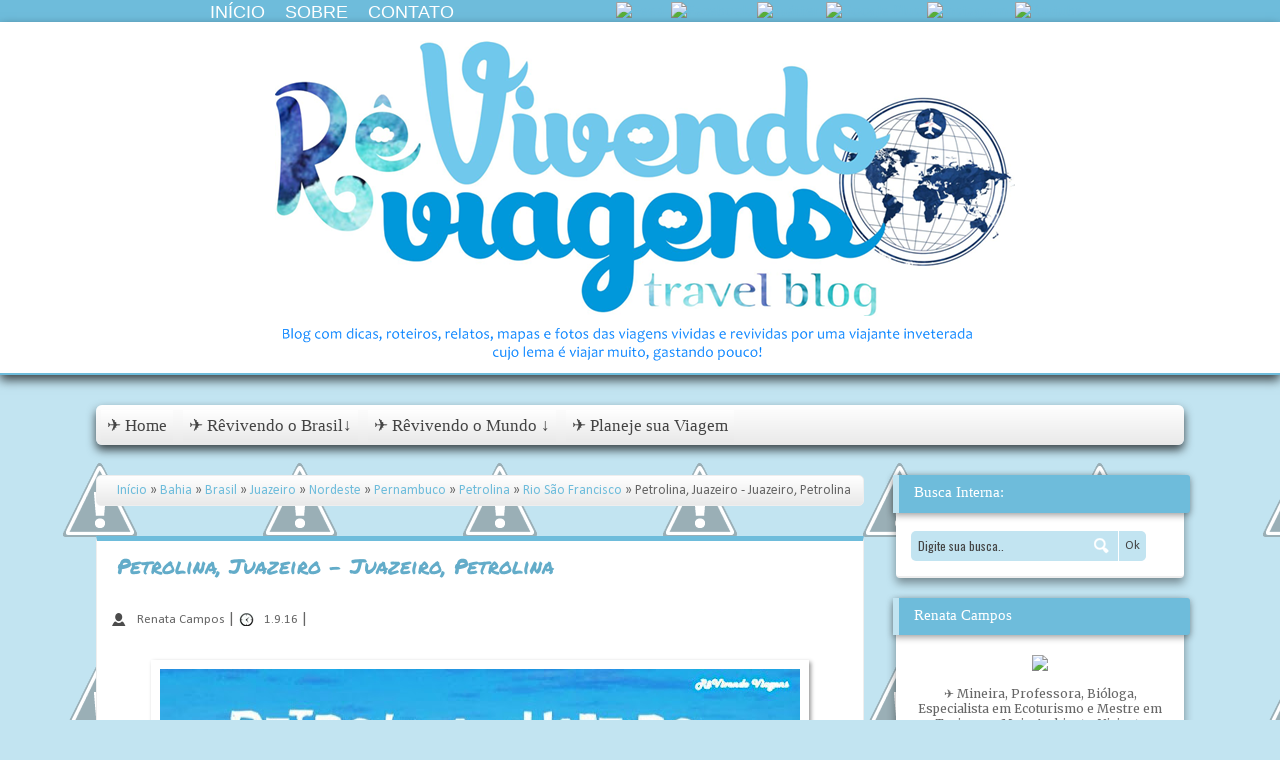

--- FILE ---
content_type: text/html; charset=UTF-8
request_url: https://www.revivendoviagens.com/2016/09/petrolina-juazeiro-juazeiro-petrolina.html
body_size: 51103
content:
<!DOCTYPE html>
<html class='v2' dir='ltr' xmlns='http://www.w3.org/1999/xhtml' xmlns:b='http://www.google.com/2005/gml/b' xmlns:data='http://www.google.com/2005/gml/data' xmlns:expr='http://www.google.com/2005/gml/expr'>
<head>
<link href='https://www.blogger.com/static/v1/widgets/335934321-css_bundle_v2.css' rel='stylesheet' type='text/css'/>
<meta content='4e6e9b810c444b7c9db616bc62344f54' name='p:domain_verify'/>
<link href="//fonts.googleapis.com/css?family=GoudyItalienSOpti-Light" rel="stylesheet" type="text/css">
<link href="//fonts.googleapis.com/css?family=Quicksand" rel="stylesheet" type="text/css">
<link href="//fonts.googleapis.com/css?family=Rns+Camelia" rel="stylesheet" type="text/css">
<script type='text/javascript'>
      var switchTo5x=true;</script>
<script src="//w.sharethis.com/button/buttons.js" type="text/javascript"></script>
<script type='text/javascript'>
      stLight.options({publisher: "ec65bf39-fc73-4a95-a812-62f95bd6bc41"}); </script>
<meta content='width=1100' name='viewport'/>
<meta content='text/html; charset=UTF-8' http-equiv='Content-Type'/>
<meta content='blogger' name='generator'/>
<link href='https://www.revivendoviagens.com/favicon.ico' rel='icon' type='image/x-icon'/>
<link href='https://www.revivendoviagens.com/2016/09/petrolina-juazeiro-juazeiro-petrolina.html' rel='canonical'/>
<link rel="alternate" type="application/atom+xml" title="RêVivendo Viagens - Atom" href="https://www.revivendoviagens.com/feeds/posts/default" />
<link rel="alternate" type="application/rss+xml" title="RêVivendo Viagens - RSS" href="https://www.revivendoviagens.com/feeds/posts/default?alt=rss" />
<link rel="service.post" type="application/atom+xml" title="RêVivendo Viagens - Atom" href="https://www.blogger.com/feeds/2716553037506257334/posts/default" />

<link rel="alternate" type="application/atom+xml" title="RêVivendo Viagens - Atom" href="https://www.revivendoviagens.com/feeds/605595919359206236/comments/default" />
<!--Can't find substitution for tag [blog.ieCssRetrofitLinks]-->
<link href='https://blogger.googleusercontent.com/img/b/R29vZ2xl/AVvXsEjz6UG6i9SfxN6rkCnvADqI0RPugFKRk-LkKhNiBtWhaDg4835wcqw4pCFkgi9P8RqL7jEBomfY2eQwfwhEJdIvv7DAWgkQPluYAgSSrdRcnsePcmonAC9zoKli7BOdtC4LvcYkyeZh3T0/s640/Petrolina+Juazeiro+%25281%2529.JPG' rel='image_src'/>
<meta content='Conheça o melhor de Petrolina e Juazeiro... ou Juazeiro e Petrolina! Dicas do que ver e fazer nas 2 cidades e também como aproveitar o Rio São Francisco' name='description'/>
<meta content='https://www.revivendoviagens.com/2016/09/petrolina-juazeiro-juazeiro-petrolina.html' property='og:url'/>
<meta content='Petrolina, Juazeiro - Juazeiro, Petrolina' property='og:title'/>
<meta content='Conheça o melhor de Petrolina e Juazeiro... ou Juazeiro e Petrolina! Dicas do que ver e fazer nas 2 cidades e também como aproveitar o Rio São Francisco' property='og:description'/>
<meta content='https://blogger.googleusercontent.com/img/b/R29vZ2xl/AVvXsEjz6UG6i9SfxN6rkCnvADqI0RPugFKRk-LkKhNiBtWhaDg4835wcqw4pCFkgi9P8RqL7jEBomfY2eQwfwhEJdIvv7DAWgkQPluYAgSSrdRcnsePcmonAC9zoKli7BOdtC4LvcYkyeZh3T0/w1200-h630-p-k-no-nu/Petrolina+Juazeiro+%25281%2529.JPG' property='og:image'/>
<title>
Petrolina, Juazeiro - Juazeiro, Petrolina
        - 
        RêVivendo Viagens
</title>
<style type='text/css'>@font-face{font-family:'Calibri';font-style:normal;font-weight:400;font-display:swap;src:url(//fonts.gstatic.com/l/font?kit=J7afnpV-BGlaFfdAhLEY67FIEjg&skey=a1029226f80653a8&v=v15)format('woff2');unicode-range:U+0000-00FF,U+0131,U+0152-0153,U+02BB-02BC,U+02C6,U+02DA,U+02DC,U+0304,U+0308,U+0329,U+2000-206F,U+20AC,U+2122,U+2191,U+2193,U+2212,U+2215,U+FEFF,U+FFFD;}@font-face{font-family:'Luckiest Guy';font-style:normal;font-weight:400;font-display:swap;src:url(//fonts.gstatic.com/s/luckiestguy/v25/_gP_1RrxsjcxVyin9l9n_j2hQ952ijl7aSqP.woff2)format('woff2');unicode-range:U+0100-02BA,U+02BD-02C5,U+02C7-02CC,U+02CE-02D7,U+02DD-02FF,U+0304,U+0308,U+0329,U+1D00-1DBF,U+1E00-1E9F,U+1EF2-1EFF,U+2020,U+20A0-20AB,U+20AD-20C0,U+2113,U+2C60-2C7F,U+A720-A7FF;}@font-face{font-family:'Luckiest Guy';font-style:normal;font-weight:400;font-display:swap;src:url(//fonts.gstatic.com/s/luckiestguy/v25/_gP_1RrxsjcxVyin9l9n_j2hTd52ijl7aQ.woff2)format('woff2');unicode-range:U+0000-00FF,U+0131,U+0152-0153,U+02BB-02BC,U+02C6,U+02DA,U+02DC,U+0304,U+0308,U+0329,U+2000-206F,U+20AC,U+2122,U+2191,U+2193,U+2212,U+2215,U+FEFF,U+FFFD;}@font-face{font-family:'Merriweather';font-style:normal;font-weight:400;font-stretch:100%;font-display:swap;src:url(//fonts.gstatic.com/s/merriweather/v33/u-4D0qyriQwlOrhSvowK_l5UcA6zuSYEqOzpPe3HOZJ5eX1WtLaQwmYiScCmDxhtNOKl8yDr3icaGV31CPDaYKfFQn0.woff2)format('woff2');unicode-range:U+0460-052F,U+1C80-1C8A,U+20B4,U+2DE0-2DFF,U+A640-A69F,U+FE2E-FE2F;}@font-face{font-family:'Merriweather';font-style:normal;font-weight:400;font-stretch:100%;font-display:swap;src:url(//fonts.gstatic.com/s/merriweather/v33/u-4D0qyriQwlOrhSvowK_l5UcA6zuSYEqOzpPe3HOZJ5eX1WtLaQwmYiScCmDxhtNOKl8yDr3icaEF31CPDaYKfFQn0.woff2)format('woff2');unicode-range:U+0301,U+0400-045F,U+0490-0491,U+04B0-04B1,U+2116;}@font-face{font-family:'Merriweather';font-style:normal;font-weight:400;font-stretch:100%;font-display:swap;src:url(//fonts.gstatic.com/s/merriweather/v33/u-4D0qyriQwlOrhSvowK_l5UcA6zuSYEqOzpPe3HOZJ5eX1WtLaQwmYiScCmDxhtNOKl8yDr3icaG131CPDaYKfFQn0.woff2)format('woff2');unicode-range:U+0102-0103,U+0110-0111,U+0128-0129,U+0168-0169,U+01A0-01A1,U+01AF-01B0,U+0300-0301,U+0303-0304,U+0308-0309,U+0323,U+0329,U+1EA0-1EF9,U+20AB;}@font-face{font-family:'Merriweather';font-style:normal;font-weight:400;font-stretch:100%;font-display:swap;src:url(//fonts.gstatic.com/s/merriweather/v33/u-4D0qyriQwlOrhSvowK_l5UcA6zuSYEqOzpPe3HOZJ5eX1WtLaQwmYiScCmDxhtNOKl8yDr3icaGl31CPDaYKfFQn0.woff2)format('woff2');unicode-range:U+0100-02BA,U+02BD-02C5,U+02C7-02CC,U+02CE-02D7,U+02DD-02FF,U+0304,U+0308,U+0329,U+1D00-1DBF,U+1E00-1E9F,U+1EF2-1EFF,U+2020,U+20A0-20AB,U+20AD-20C0,U+2113,U+2C60-2C7F,U+A720-A7FF;}@font-face{font-family:'Merriweather';font-style:normal;font-weight:400;font-stretch:100%;font-display:swap;src:url(//fonts.gstatic.com/s/merriweather/v33/u-4D0qyriQwlOrhSvowK_l5UcA6zuSYEqOzpPe3HOZJ5eX1WtLaQwmYiScCmDxhtNOKl8yDr3icaFF31CPDaYKfF.woff2)format('woff2');unicode-range:U+0000-00FF,U+0131,U+0152-0153,U+02BB-02BC,U+02C6,U+02DA,U+02DC,U+0304,U+0308,U+0329,U+2000-206F,U+20AC,U+2122,U+2191,U+2193,U+2212,U+2215,U+FEFF,U+FFFD;}@font-face{font-family:'Oswald';font-style:normal;font-weight:400;font-display:swap;src:url(//fonts.gstatic.com/s/oswald/v57/TK3_WkUHHAIjg75cFRf3bXL8LICs1_FvsUtiZSSUhiCXABTV.woff2)format('woff2');unicode-range:U+0460-052F,U+1C80-1C8A,U+20B4,U+2DE0-2DFF,U+A640-A69F,U+FE2E-FE2F;}@font-face{font-family:'Oswald';font-style:normal;font-weight:400;font-display:swap;src:url(//fonts.gstatic.com/s/oswald/v57/TK3_WkUHHAIjg75cFRf3bXL8LICs1_FvsUJiZSSUhiCXABTV.woff2)format('woff2');unicode-range:U+0301,U+0400-045F,U+0490-0491,U+04B0-04B1,U+2116;}@font-face{font-family:'Oswald';font-style:normal;font-weight:400;font-display:swap;src:url(//fonts.gstatic.com/s/oswald/v57/TK3_WkUHHAIjg75cFRf3bXL8LICs1_FvsUliZSSUhiCXABTV.woff2)format('woff2');unicode-range:U+0102-0103,U+0110-0111,U+0128-0129,U+0168-0169,U+01A0-01A1,U+01AF-01B0,U+0300-0301,U+0303-0304,U+0308-0309,U+0323,U+0329,U+1EA0-1EF9,U+20AB;}@font-face{font-family:'Oswald';font-style:normal;font-weight:400;font-display:swap;src:url(//fonts.gstatic.com/s/oswald/v57/TK3_WkUHHAIjg75cFRf3bXL8LICs1_FvsUhiZSSUhiCXABTV.woff2)format('woff2');unicode-range:U+0100-02BA,U+02BD-02C5,U+02C7-02CC,U+02CE-02D7,U+02DD-02FF,U+0304,U+0308,U+0329,U+1D00-1DBF,U+1E00-1E9F,U+1EF2-1EFF,U+2020,U+20A0-20AB,U+20AD-20C0,U+2113,U+2C60-2C7F,U+A720-A7FF;}@font-face{font-family:'Oswald';font-style:normal;font-weight:400;font-display:swap;src:url(//fonts.gstatic.com/s/oswald/v57/TK3_WkUHHAIjg75cFRf3bXL8LICs1_FvsUZiZSSUhiCXAA.woff2)format('woff2');unicode-range:U+0000-00FF,U+0131,U+0152-0153,U+02BB-02BC,U+02C6,U+02DA,U+02DC,U+0304,U+0308,U+0329,U+2000-206F,U+20AC,U+2122,U+2191,U+2193,U+2212,U+2215,U+FEFF,U+FFFD;}@font-face{font-family:'Pacifico';font-style:normal;font-weight:400;font-display:swap;src:url(//fonts.gstatic.com/s/pacifico/v23/FwZY7-Qmy14u9lezJ-6K6MmBp0u-zK4.woff2)format('woff2');unicode-range:U+0460-052F,U+1C80-1C8A,U+20B4,U+2DE0-2DFF,U+A640-A69F,U+FE2E-FE2F;}@font-face{font-family:'Pacifico';font-style:normal;font-weight:400;font-display:swap;src:url(//fonts.gstatic.com/s/pacifico/v23/FwZY7-Qmy14u9lezJ-6D6MmBp0u-zK4.woff2)format('woff2');unicode-range:U+0301,U+0400-045F,U+0490-0491,U+04B0-04B1,U+2116;}@font-face{font-family:'Pacifico';font-style:normal;font-weight:400;font-display:swap;src:url(//fonts.gstatic.com/s/pacifico/v23/FwZY7-Qmy14u9lezJ-6I6MmBp0u-zK4.woff2)format('woff2');unicode-range:U+0102-0103,U+0110-0111,U+0128-0129,U+0168-0169,U+01A0-01A1,U+01AF-01B0,U+0300-0301,U+0303-0304,U+0308-0309,U+0323,U+0329,U+1EA0-1EF9,U+20AB;}@font-face{font-family:'Pacifico';font-style:normal;font-weight:400;font-display:swap;src:url(//fonts.gstatic.com/s/pacifico/v23/FwZY7-Qmy14u9lezJ-6J6MmBp0u-zK4.woff2)format('woff2');unicode-range:U+0100-02BA,U+02BD-02C5,U+02C7-02CC,U+02CE-02D7,U+02DD-02FF,U+0304,U+0308,U+0329,U+1D00-1DBF,U+1E00-1E9F,U+1EF2-1EFF,U+2020,U+20A0-20AB,U+20AD-20C0,U+2113,U+2C60-2C7F,U+A720-A7FF;}@font-face{font-family:'Pacifico';font-style:normal;font-weight:400;font-display:swap;src:url(//fonts.gstatic.com/s/pacifico/v23/FwZY7-Qmy14u9lezJ-6H6MmBp0u-.woff2)format('woff2');unicode-range:U+0000-00FF,U+0131,U+0152-0153,U+02BB-02BC,U+02C6,U+02DA,U+02DC,U+0304,U+0308,U+0329,U+2000-206F,U+20AC,U+2122,U+2191,U+2193,U+2212,U+2215,U+FEFF,U+FFFD;}@font-face{font-family:'Permanent Marker';font-style:normal;font-weight:400;font-display:swap;src:url(//fonts.gstatic.com/s/permanentmarker/v16/Fh4uPib9Iyv2ucM6pGQMWimMp004La2Cf5b6jlg.woff2)format('woff2');unicode-range:U+0000-00FF,U+0131,U+0152-0153,U+02BB-02BC,U+02C6,U+02DA,U+02DC,U+0304,U+0308,U+0329,U+2000-206F,U+20AC,U+2122,U+2191,U+2193,U+2212,U+2215,U+FEFF,U+FFFD;}</style>
<style id='page-skin-1' type='text/css'><!--
/*
-----------------------------------------------
Blogger Template Style
Name:     Awesome Inc.
Designer: Tina Chen
URL:      tinachen.org
----------------------------------------------- */
#navbar-iframe {
display: none !important;
}
body .navbar {
height:0px;
}
.content-outer {
margin-top:0px;
}
/* Variable definitions
====================
<Variable name="keycolor" description="Main Color" type="color" default="#ffffff"/>
<Group description="Page" selector="body">
<Variable name="body.font" description="Font" type="font"
default="normal normal 13px Arial, Tahoma, Helvetica, FreeSans, sans-serif"/>
<Variable name="body.background.color" description="Background Color" type="color" default="#000000"/>
<Variable name="body.text.color" description="Text Color" type="color" default="#ffffff"/>
</Group>
<Group description="Links" selector=".main-inner">
<Variable name="link.color" description="Link Color" type="color" default="#888888"/>
<Variable name="link.visited.color" description="Visited Color" type="color" default="#444444"/>
<Variable name="link.hover.color" description="Hover Color" type="color" default="#cccccc"/>
</Group>
<Group description="Blog Title" selector=".header h1">
<Variable name="header.font" description="Title Font" type="font"
default="normal bold 40px Arial, Tahoma, Helvetica, FreeSans, sans-serif"/>
<Variable name="header.text.color" description="Title Color" type="color" default="#666666" />
<Variable name="header.background.color" description="Header Background" type="color" default="transparent" />
</Group>
<Group description="Blog Description" selector=".header .description">
<Variable name="description.font" description="Font" type="font"
default="normal normal 14px Arial, Tahoma, Helvetica, FreeSans, sans-serif"/>
<Variable name="description.text.color" description="Text Color" type="color"
default="#666666" />
</Group>
<Group description="Tabs Text" selector=".tabs-inner .widget li a">
<Variable name="tabs.font" description="Font" type="font"
default="normal bold 14px Arial, Tahoma, Helvetica, FreeSans, sans-serif"/>
<Variable name="tabs.text.color" description="Text Color" type="color" default="#666666"/>
<Variable name="tabs.selected.text.color" description="Selected Color" type="color" default="#000000"/>
</Group>
<Group description="Tabs Background" selector=".tabs-outer .PageList">
<Variable name="tabs.background.color" description="Background Color" type="color" default="#141414"/>
<Variable name="tabs.selected.background.color" description="Selected Color" type="color" default="#444444"/>
<Variable name="tabs.border.color" description="Border Color" type="color" default="transparent"/>
</Group>
<Group description="Date Header" selector=".main-inner .widget h2.date-header, .main-inner .widget h2.date-header span">
<Variable name="date.font" description="Font" type="font"
default="normal normal 14px Arial, Tahoma, Helvetica, FreeSans, sans-serif"/>
<Variable name="date.text.color" description="Text Color" type="color" default="#666666"/>
<Variable name="date.border.color" description="Border Color" type="color" default="transparent"/>
</Group>
<Group description="Post Title" selector="h1.post-title, h2.post-title, h3.post-title, h4, h1.post-title a, h2.post-title a, h3.post-title a">
<Variable name="post.title.font" description="Font" type="font"
default="normal bold 22px Arial, Tahoma, Helvetica, FreeSans, sans-serif"/>
<Variable name="post.title.text.color" description="Text Color" type="color" default="#666666"/>
</Group>
<Group description="Post Background" selector=".post">
<Variable name="post.background.color" description="Background Color" type="color" default="#ffffff" />
<Variable name="post.border.color" description="Border Color" type="color" default="transparent" />
<Variable name="post.border.bevel.color" description="Bevel Color" type="color" default="transparent"/>
</Group>
<Group description="Gadget Title" selector="h2">
<Variable name="widget.title.font" description="Font" type="font"
default="normal bold 14px Arial, Tahoma, Helvetica, FreeSans, sans-serif"/>
<Variable name="widget.title.text.color" description="Text Color" type="color" default="#666666"/>
</Group>
<Group description="Gadget Text" selector=".sidebar .widget">
<Variable name="widget.font" description="Font" type="font"
default="normal normal 14px Arial, Tahoma, Helvetica, FreeSans, sans-serif"/>
<Variable name="widget.text.color" description="Text Color" type="color" default="#666666"/>
<Variable name="widget.alternate.text.color" description="Alternate Color" type="color" default="#666666"/>
</Group>
<Group description="Gadget Links" selector=".sidebar .widget">
<Variable name="widget.link.color" description="Link Color" type="color" default="#6ebcdb"/>
<Variable name="widget.link.visited.color" description="Visited Color" type="color" default="#6ebcdb"/>
<Variable name="widget.link.hover.color" description="Hover Color" type="color" default="#6ebcdb"/>
</Group>
<Group description="Gadget Background" selector=".sidebar .widget">
<Variable name="widget.background.color" description="Background Color" type="color" default="#141414"/>
<Variable name="widget.border.color" description="Border Color" type="color" default="#222222"/>
<Variable name="widget.border.bevel.color" description="Bevel Color" type="color" default="#000000"/>
</Group>
<Group description="Sidebar Background" selector=".column-left-inner .column-right-inner">
<Variable name="widget.outer.background.color" description="Background Color" type="color" default="transparent" />
</Group>
<Group description="Images" selector=".main-inner">
<Variable name="image.background.color" description="Background Color" type="color" default="transparent"/>
<Variable name="image.border.color" description="Border Color" type="color" default="transparent"/>
</Group>
<Group description="Feed" selector=".blog-feeds">
<Variable name="feed.text.color" description="Text Color" type="color" default="#666666"/>
</Group>
<Group description="Feed Links" selector=".blog-feeds">
<Variable name="feed.link.color" description="Link Color" type="color" default="#6ebcdb"/>
<Variable name="feed.link.visited.color" description="Visited Color" type="color" default="#6ebcdb"/>
<Variable name="feed.link.hover.color" description="Hover Color" type="color" default="#6ebcdb"/>
</Group>
<Group description="Pager" selector=".blog-pager">
<Variable name="pager.background.color" description="Background Color" type="color" default="#ffffff" />
</Group>
<Group description="Footer" selector=".footer-outer">
<Variable name="footer.background.color" description="Background Color" type="color" default="#ffffff" />
<Variable name="footer.text.color" description="Text Color" type="color" default="#666666" />
</Group>
<Variable name="title.shadow.spread" description="Title Shadow" type="length" default="-1px"/>
<Variable name="body.background" description="Body Background" type="background"
color="#c2e4f1"
default="$(color) none repeat scroll top left"/>
<Variable name="body.background.gradient.cap" description="Body Gradient Cap" type="url"
default="none"/>
<Variable name="body.background.size" description="Body Background Size" type="string" default="auto"/>
<Variable name="tabs.background.gradient" description="Tabs Background Gradient" type="url"
default="none"/>
<Variable name="header.background.gradient" description="Header Background Gradient" type="url" default="none" />
<Variable name="header.padding.top" description="Header Top Padding" type="length" default="22px" />
<Variable name="header.margin.top" description="Header Top Margin" type="length" default="0" />
<Variable name="header.margin.bottom" description="Header Bottom Margin" type="length" default="0" />
<Variable name="widget.padding.top" description="Widget Padding Top" type="length" default="8px" />
<Variable name="widget.padding.side" description="Widget Padding Side" type="length" default="15px" />
<Variable name="widget.outer.margin.top" description="Widget Top Margin" type="length" default="0" />
<Variable name="widget.outer.background.gradient" description="Gradient" type="url" default="none" />
<Variable name="widget.border.radius" description="Gadget Border Radius" type="length" default="0" />
<Variable name="outer.shadow.spread" description="Outer Shadow Size" type="length" default="0" />
<Variable name="date.header.border.radius.top" description="Date Header Border Radius Top" type="length" default="0" />
<Variable name="date.header.position" description="Date Header Position" type="length" default="15px" />
<Variable name="date.space" description="Date Space" type="length" default="30px" />
<Variable name="date.position" description="Date Float" type="string" default="static" />
<Variable name="date.padding.bottom" description="Date Padding Bottom" type="length" default="0" />
<Variable name="date.border.size" description="Date Border Size" type="length" default="0" />
<Variable name="date.background" description="Date Background" type="background" color="transparent"
default="$(color) none no-repeat scroll top left" />
<Variable name="date.first.border.radius.top" description="Date First top radius" type="length" default="0" />
<Variable name="date.last.space.bottom" description="Date Last Space Bottom" type="length"
default="20px" />
<Variable name="date.last.border.radius.bottom" description="Date Last bottom radius" type="length" default="0" />
<Variable name="post.first.padding.top" description="First Post Padding Top" type="length" default="0" />
<Variable name="image.shadow.spread" description="Image Shadow Size" type="length" default="0"/>
<Variable name="image.border.radius" description="Image Border Radius" type="length" default="0"/>
<Variable name="separator.outdent" description="Separator Outdent" type="length" default="15px" />
<Variable name="title.separator.border.size" description="Widget Title Border Size" type="length" default="1px" />
<Variable name="list.separator.border.size" description="List Separator Border Size" type="length" default="1px" />
<Variable name="shadow.spread" description="Shadow Size" type="length" default="0"/>
<Variable name="startSide" description="Side where text starts in blog language" type="automatic" default="left"/>
<Variable name="endSide" description="Side where text ends in blog language" type="automatic" default="right"/>
<Variable name="date.side" description="Side where date header is placed" type="string" default="right"/>
<Variable name="pager.border.radius.top" description="Pager Border Top Radius" type="length" default="0" />
<Variable name="pager.space.top" description="Pager Top Space" type="length" default="1em" />
<Variable name="footer.background.gradient" description="Background Gradient" type="url" default="none" />
<Variable name="mobile.background.size" description="Mobile Background Size" type="string"
default="auto"/>
<Variable name="mobile.background.overlay" description="Mobile Background Overlay" type="string"
default="transparent none repeat scroll top left"/>
<Variable name="mobile.button.color" description="Mobile Button Color" type="color" default="#ffffff" />
*/
/* Content
----------------------------------------------- */
body {
font: normal normal 16px Calibri;
color: #666666;
background: #c2e4f1 url(//4.bp.blogspot.com/-p6eqNFNS9OM/VCSYS6m24hI/AAAAAAAACW4/Z_tpRQeBxSo/s0/bgcinza.png) repeat scroll top left;
}
html body .content-outer {
min-width: 0;
max-width: 100%;
width: 100%;
}
a:link {
text-decoration: none;
color: #6ebcdb;
}
a:visited {
text-decoration: none;
color: #6ebcdb;
}
a:hover {
text-decoration: underline;
color: #6ebcdb;
}
.body-fauxcolumn-outer .cap-top {
position: absolute;
z-index: 1;
height: 276px;
width: 100%;
background: transparent none repeat-x scroll top left;
_background-image: none;
}
/* Columns
----------------------------------------------- */
.content-inner {
padding: 0;
}
.header-inner .section {
margin: 0 16px;
}
.tabs-inner .section {
margin: 0 16px;
}
.main-inner {
padding-top: 30px;
}
.main-inner .column-center-inner,
.main-inner .column-left-inner,
.main-inner .column-right-inner {
padding: 0 5px;
}
*+html body .main-inner .column-center-inner {
margin-top: -30px;
}
#layout .main-inner .column-center-inner {
margin-top: 0;
}
/* Header
----------------------------------------------- */
.header-outer {
margin: 0 0 0 0;
background: #fff;
border-bottom: 2px solid #6EBCDB;
-webkit-box-shadow:0px 5px 10px rgba(0, 0, 0, 0.7);
-moz-box-shadow:0px 5px 10px rgba(0, 0, 0, 0.7);
box-shadow:0px 5px 10px rgba(0, 0, 0, 0.7);
}
.Header h1 {
font: normal normal 60px Oswald;
color: #ffffff;
text-shadow: 0 0 -1px #000000;
text-align: center;
}
.Header h1 a {
color: #ffffff;
}
.Header .description {
font: normal normal 16px Oswald;
color: #ffffff;
text-align: center;
}
.header-inner .Header .titlewrapper,
.header-inner .Header .descriptionwrapper {
padding-left: 0;
padding-right: 0;
margin-bottom: 0;
}
.header-inner .Header .titlewrapper {
padding-top: 22px;
}
/* Headings
----------------------------------------------- */
h2 {
font: normal normal 36px Luckiest Guy;
color: #ffffff;
}
/* Widgets
----------------------------------------------- */
.main-inner .section {
margin: 0 27px;
padding: 0;
}
.main-inner .column-left-outer,
.main-inner .column-right-outer {
margin-top: 0;
}
#layout .main-inner .column-left-outer,
#layout .main-inner .column-right-outer {
margin-top: 0;
}
.main-inner .column-left-inner,
.main-inner .column-right-inner {
background: transparent none repeat 0 0;
-moz-box-shadow: 0 0 0 rgba(0, 0, 0, .2);
-webkit-box-shadow: 0 0 0 rgba(0, 0, 0, .2);
-goog-ms-box-shadow: 0 0 0 rgba(0, 0, 0, .2);
box-shadow: 0 0 0 rgba(0, 0, 0, .2);
-moz-border-radius: 0;
-webkit-border-radius: 0;
-goog-ms-border-radius: 0;
border-radius: 0;
}
#layout .main-inner .column-left-inner,
#layout .main-inner .column-right-inner {
margin-top: 0;
}
.sidebar .widget {
font: normal normal 12px Merriweather;
color: #666666;
border-radius:0px;
-moz-border-radius: 0px;
-webkit-border-radius: 0px;
}
.sidebar .widget a:link {
color: #6ebcdb;
}
.sidebar .widget a:visited {
color: #6ebcdb;
}
.sidebar .widget a:hover {
color: #6ebcdb;
}
.sidebar .widget h2 {
font-family: Rock Salt;
line-height: 25px;
background: #6EBCDB;
color: #fff;
width: 261px;
font-size: 125%;
font-weight: normal;
border-left: 6px solid #C2E4F1;
margin: 0;
padding: 10px 20px;
position: relative;
right: 3px;
top: 0px;
-webkit-border-top-right-radius: 3px;
-moz-border-top-right-radius: 3px;
border-top-right-radius: 3px;
-webkit-border-bottom-right-radius: 3px;
-moz-border-bottom-right-radius: 3px;
border-bottom-right-radius: 3px;
margin: 15px;
-webkit-box-shadow:0px 2px 7px rgba(0, 0, 0, 0.4);
-moz-box-shadow:0px 2px 7px rgba(0, 0, 0, 0.4);
box-shadow:0px 2px 7px rgba(0, 0, 0, 0.4);
}
.main-inner .widget {
background-color: #ffffff;
border: none;
border-bottom: 2px solid #eee;
padding: 0 15px 15px;
margin: 20px -16px;
border-radius:4px 4px 4px 4px;
-moz-border-radius: 4px 4px 4px 4px;
-webkit-border-radius: 4px 4px 4px 4px;
-webkit-box-shadow:0px 5px 10px rgba(0, 0, 0, 0.4);
-moz-box-shadow:0px 5px 10px rgba(0, 0, 0, 0.4);
box-shadow:0px 5px 10px rgba(0, 0, 0, 0.4);
}
.main-inner .widget h2 {
margin: 0 -15px;
padding: 5px 15px .5em;
}
.footer-inner .widget h2 {
font-family: Rock Salt;
font-size: 13px;
font-weight: normal;
padding-top: 5px;
padding-bottom: .5em;
padding-left: 10px;
color: #fff;
background: #6EBCDB; /* Também pode ser adicionada uma imagem */
border-left: 6px solid #C2E4F1;
border-radius:0px 0px 0 0;
-moz-border-radius: 0px 0px 0 0;
-webkit-border-radius: 0px 0px 0 0;
}
.sidebar .widget h2 {
padding-bottom: .5em;
}
.main-inner .widget h2 + div, .footer-inner .widget h2 + div {
background: #fff;
padding: 10px;
border-top: 1px solid transparent;
padding-top: 8px;
border-radius:0px 0px 0 0;
-moz-border-radius: 0px 0px 0 0;
-webkit-border-radius: 0px 0px 0 0;
}
.main-inner .widget .widget-content {
margin: 0 -15px;
padding: 7px 15px 0;
}
.main-inner .widget ul, .main-inner .widget #ArchiveList ul.flat {
margin: -8px -15px 0;
padding: 0;
list-style: none;
}
.main-inner .widget #ArchiveList {
margin: -8px 0 0;
}
.main-inner .widget ul li, .main-inner .widget #ArchiveList ul.flat li {
padding: .5em 15px;
text-indent: 0;
color: #666666;
border-top: 1px solid transparent;
border-bottom: 1px solid transparent;
}
.main-inner .widget #ArchiveList ul li {
padding-top: .25em;
padding-bottom: .25em;
}
.main-inner .widget ul li:first-child, .main-inner .widget #ArchiveList ul.flat li:first-child {
border-top: none;
}
.main-inner .widget ul li:last-child, .main-inner .widget #ArchiveList ul.flat li:last-child {
border-bottom: none;
}
.post-body {
position: relative;
text-align: justify;
}
.main-inner .widget .post-body ul {
padding: 0 2.5em;
margin: .5em 0;
list-style: disc;
}
.main-inner .widget .post-body ul li {
padding: 0.25em 0;
margin-bottom: .25em;
color: #666666;
border: none;
}
.footer-inner .widget ul {
padding: 0;
list-style: none;
}
.widget .zippy {
color: #666666;
}
/* Posts
----------------------------------------------- */
body .main-inner .Blog {
padding: 0;
margin-bottom: 1em;
background-color: transparent;
border: none;
-moz-box-shadow: 0 0 0 rgba(0, 0, 0, 0);
-webkit-box-shadow: 0 0 0 rgba(0, 0, 0, 0);
-goog-ms-box-shadow: 0 0 0 rgba(0, 0, 0, 0);
box-shadow: 0 0 0 rgba(0, 0, 0, 0);
}
.main-inner .section:last-child .Blog:last-child {
padding: 0;
margin-bottom: 1em;
}
.main-inner .widget h2.date-header {
margin: 0 -15px 1px;
padding: 0 0 0 0;
width:100px;/** largura **/
font: normal normal 14px Permanent Marker;
color: #ffffff;
background: #6EBCDB;
border-top: 0 solid transparent;
border-radius:0px 0 0px 0px;
-moz-border-radius: 0px 0 0px 0px;
-webkit-border-radius: 0px 0 0px 0px;
position: static;
bottom: 100%;
right: 15px;
}
.main-inner .widget h2.date-header span {
font: normal normal 14px Permanent Marker;
display: block;
padding: .5em 15px;
border-left: 0 solid transparent;
border-right: 0 solid transparent;
}
.date-outer {
background: #fff ;
position: relative;
margin: 30px 0 20px;
padding: 0 15px;
background-color: #ffffff;
border: 1px solid #eee;
border-bottom: 2px solid #eee;
border-top: 5px solid #6EBCDB;
border-radius:0px;
-moz-border-radius: 0px;
-webkit-border-radius: 0px;
}
.date-outer:first-child {
margin-top: 0;
}
.date-outer:last-child {
margin-bottom: 20px;
-moz-border-radius-bottomleft: 0;
-moz-border-radius-bottomright: 0;
-webkit-border-bottom-left-radius: 0;
-webkit-border-bottom-right-radius: 0;
-goog-ms-border-bottom-left-radius: 0;
-goog-ms-border-bottom-right-radius: 0;
border-bottom-left-radius: 0;
border-bottom-right-radius: 0;
}
.date-posts {
margin: 0 -15px;
padding: 0 15px;
clear: both;
}
.post-outer, .inline-ad {
border-top: 1px solid #ffffff;
margin: 0 -15px;
padding: 15px 15px;
}
.post-outer {
padding-bottom: 10px;
}
.post-outer:first-child {
padding-top: 0;
border-top: none;
}
.post-outer:last-child, .inline-ad:last-child {
border-bottom: none;
}
.post-body {
position: relative;
}
.post-body img {
padding: 8px;
background: transparent;
border: 1px solid transparent;
border-radius:0px;
-moz-border-radius: 0px;
-webkit-border-radius: 0px;
-webkit-box-shadow: 2px 2px 4px #999999;
-moz-box-shadow: 2px 2px 4px #999999;
box-shadow: 2px 2px 4px #999999;
border-radius:0px;
-moz-border-radius: 0px;
-webkit-border-radius: 0px;
}
h1.post-title, h2.post-title, h3.post-title, h4 {
font: normal normal 30px Permanent Marker;
font-size: 21px;
font-weight: normal;
color: #63acc9;
background: url(https://blogger.googleusercontent.com/img/b/R29vZ2xl/AVvXsEguC9oM3pUbyjs_xT3sO7BvdUs2gYzoMFJa0O0jgvqRGcceOzfGD25132cm4mg5VqHKtI5zKPmvI_IVE3Pss1Fer6tRk2-MuZEFBsyphTxQGwweOTyqGxLkt3T5OAihEfset16lLiq_M0iC/s1600/barrinhadot.png) no-repeat bottom;
margin-bottom: 15px;
margin-left: 5px;
padding: 10px 10px 10px 0;
}
h1.post-title a, h2.post-title a, h3.post-title a {
font: normal normal 30px Permanent Marker;
font-size: 21px;
color: #63acc9;
}
h1.post-title a:hover, h2.post-title a:hover, h3.post-title a:hover {
color: #6ebcdb;
text-decoration: underline;
}
.post-header {
margin: 0 0 1em;
}
.post-body {
line-height: 1.4;
}
.post-outer h2 {
color: #666666;
}
.post-footer {
margin: 1.5em 0 0;
}
#blog-pager {
padding: 15px;
font-size: 120%;
background-color: transparent;
border: 1px solid transparent;
-moz-box-shadow: 0 0 0 rgba(0, 0, 0, .2);
-webkit-box-shadow: 0 0 0 rgba(0, 0, 0, .2);
-goog-ms-box-shadow: 0 0 0 rgba(0, 0, 0, .2);
box-shadow: 0 0 0 rgba(0, 0, 0, .2);
-moz-border-radius: 0;
-webkit-border-radius: 0;
-goog-ms-border-radius: 0;
border-radius: 0;
-moz-border-radius-topleft: 0;
-moz-border-radius-topright: 0;
-webkit-border-top-left-radius: 0;
-webkit-border-top-right-radius: 0;
-goog-ms-border-top-left-radius: 0;
-goog-ms-border-top-right-radius: 0;
border-top-left-radius: 0;
border-top-right-radius-topright: 0;
margin-top: 1em;
}
.blog-feeds, .post-feeds {
margin: 1em 0;
text-align: center;
color: #000000;
}
.blog-feeds a, .post-feeds a {
color: #6ebcdb;
}
.blog-feeds a:visited, .post-feeds a:visited {
color: #6ebcdb;
}
.blog-feeds a:hover, .post-feeds a:hover {
color: #6ebcdb;
}
.post-outer .comments {
margin-top: 2em;
}
/* Comments
----------------------------------------------- */
.comments .comments-content .icon.blog-author {
background-repeat: no-repeat;
background-image: url([data-uri]);
}
.comments .comments-content .loadmore a {
border-top: 1px solid transparent;
border-bottom: 1px solid transparent;
}
.comments .continue {
border-top: 2px solid transparent;
}
/* Footer
----------------------------------------------- */
.footer-outer {
background: #f9cbcb;
margin: -0 0 -1px;
padding: 0 0 0;
color: #666666;
overflow: hidden;
}
.footer-fauxborder-left {
border-top: 1px solid transparent;
background: #eeeeee none repeat scroll 0 0;
-moz-box-shadow: 0 0 0 rgba(0, 0, 0, .2);
-webkit-box-shadow: 0 0 0 rgba(0, 0, 0, .2);
-goog-ms-box-shadow: 0 0 0 rgba(0, 0, 0, .2);
box-shadow: 0 0 0 rgba(0, 0, 0, .2);
margin: 0 -0;
}
/* Mobile
----------------------------------------------- */
body.mobile {
background-size: auto;
}
.mobile .body-fauxcolumn-outer {
background: transparent none repeat scroll top left;
}
*+html body.mobile .main-inner .column-center-inner {
margin-top: 0;
}
.mobile .main-inner .widget {
padding: 0 0 15px;
}
.mobile .main-inner .widget h2 + div,
.mobile .footer-inner .widget h2 + div {
border-top: none;
padding-top: 0;
}
.mobile .footer-inner .widget h2 {
padding: 0.5em 0;
border-bottom: none;
}
.mobile .main-inner .widget .widget-content {
margin: 0;
padding: 7px 0 0;
}
.mobile .main-inner .widget ul,
.mobile .main-inner .widget #ArchiveList ul.flat {
margin: 0 -15px 0;
}
.mobile .main-inner .widget h2.date-header {
right: 0;
}
.mobile .date-header span {
padding: 0.4em 0;
}
.mobile .date-outer:first-child {
margin-bottom: 0;
border: 1px solid #ffffff;
-moz-border-radius-topleft: 0;
-moz-border-radius-topright: 0;
-webkit-border-top-left-radius: 0;
-webkit-border-top-right-radius: 0;
-goog-ms-border-top-left-radius: 0;
-goog-ms-border-top-right-radius: 0;
border-top-left-radius: 0;
border-top-right-radius: 0;
}
.mobile .date-outer {
border-color: #ffffff;
border-width: 0 1px 1px;
}
.mobile .date-outer:last-child {
margin-bottom: 0;
}
.mobile .main-inner {
padding: 0;
}
.mobile .header-inner .section {
margin: 0;
}
.mobile .post-outer, .mobile .inline-ad {
padding: 5px 0;
}
.mobile .tabs-inner .section {
margin: 0 10px;
}
.mobile .main-inner .widget h2 {
margin: 0;
padding: 0;
}
.mobile .main-inner .widget h2.date-header span {
padding: 0;
}
.mobile .main-inner .widget .widget-content {
margin: 0;
padding: 7px 0 0;
}
.mobile #blog-pager {
border: 1px solid transparent;
background: #eeeeee none repeat scroll 0 0;
}
.mobile .main-inner .column-left-inner,
.mobile .main-inner .column-right-inner {
background: transparent none repeat 0 0;
-moz-box-shadow: none;
-webkit-box-shadow: none;
-goog-ms-box-shadow: none;
box-shadow: none;
}
.mobile .date-posts {
margin: 0;
padding: 0;
}
.mobile .footer-fauxborder-left {
margin: 0;
border-top: inherit;
}
.mobile .main-inner .section:last-child .Blog:last-child {
margin-bottom: 0;
}
.mobile-index-contents {
color: #666666;
}
.mobile .mobile-link-button {
background: #6ebcdb none repeat scroll 0 0;
}
.mobile-link-button a:link, .mobile-link-button a:visited {
color: #ffffff;
}
.mobile .tabs-inner .PageList .widget-content {
background: transparent;
border-top: 1px solid;
border-color: transparent;
color: #000000;
}
.mobile .tabs-inner .PageList .widget-content .pagelist-arrow {
border-left: 1px solid transparent;
}
#navbar-iframe { height: 0px; visibility: hidden; display: none; }
/* Remove Assinar Postagens Atom */
.feed-links {height:0px;display:none;}
#showlink {
font-size: 12px; /* escolha o tamanho da fonte para o link */
font-family: Rock Salt;
float: right; /* escolha se quer link flutuando à esquerda ou direita */
margin-right: 1px; /* aplique margens para posicionar link */
margin-top: 8px; /*a margem negativa para o topo aproxima o link do texto do post */
font-weight: normal;
background: #6EBCDB;
border-left: 6px solid #C2E4F1;
border-radius:0px;
-moz-border-radius: 0px;
-webkit-border-radius: 0px;
color: #fff; /*cor da fonte*/
line-height: 7px;
padding: 8px 5px 8px 5px; /*espaçamento interno*/
-webkit-box-shadow: 2px 2px 4px #363636;
-moz-box-shadow: 2px 2px 4px #363636;
box-shadow: 2px 2px 4px #363636;
}
#showlink a {
color: #fff; /* escolha a cor de seu link */
padding: 3px;
}
#showlink:hover {
background: #C2E4F1; /*cor do fundo hover/selecionado*/
border-left: 6px solid #6EBCDB;
color: #000; /*cor da fonte*/
border-radius: 0px; /*bordas arredondadas, apague a linha se n quiser*/
line-height: 7px;
padding: 8px 5px 8px 5px; /*espaçamento interno*/
-webkit-box-shadow: 2px 2px 4px #363636;
-moz-box-shadow: 2px 2px 4px #363636;
box-shadow: 2px 2px 4px #363636;
}
#PopularPost1 {
text-align: justify;
}
#barra-post {
width: 690px;
background: #fff;
border: 1px solid #fff;
height: 25px;
padding: 5px 5px 1px 10px;
margin: 8px;
margin-left: -2%;
margin-bottom: -3%;
}
#compartilhe {
font-size: 14px;
margin-right: 20px;
margin-top: 2px;
color: #000;
}
#barra-post div {
float: left;
}
#footer-wrapper {border-top: 2px solid #ddccbe;background: #fff; /*** cor do fundo ***/background-repeat: no-repeat;z-index: 1000;height: 20px;clear: both;font-size: 85%; /*** tamanho da fonte ***/color: #4e3f37; /*** cor da fonte ***/text-align: center; /*** alinhamento da fonte ***/padding: 5px;}
.blog-pager-newer-link {background-color:transparent !important;padding: 0 !important;}
.blog-pager-older-link {background-color:transparent !important;padding: 0 !important;}
#blog-pager-newer-link {padding:5px;font-size:90%;width:200px;text-align:left;}
#blog-pager-older-link {padding:5px;font-size:90%;width:200px;text-align:right;}
#blog-pager{height:100% !important;}
#HTML5 {
background: none;
-webkit-box-shadow: 0px 0px 0px #999999;
-moz-box-shadow: 0px 0px 0px #999999;
box-shadow: 0px 0px 0px #999999;
border-bottom: 0px solid #ccc;
border: 0px solid #ccc;
}
#HTML9 {
background: none;
-webkit-box-shadow: 0px 0px 0px #999999;
-moz-box-shadow: 0px 0px 0px #999999;
box-shadow: 0px 0px 0px #999999;
border-bottom: 0px solid #ccc;
border: 0px solid #ccc;
}
.breadcrumbs {
background: #fff url(https://lh3.googleusercontent.com/blogger_img_proxy/AEn0k_vwtRqCxaCEeMjtH1Q3XvyC_uQIJx4VcqA_87l-NQbnZ-7HiHcMQ-ES_Pc28m8Ii-05AJkSMVhHgI76nmYD-KS4cTyrz-Tn9yQyiQ7ka__3VTfi34V8zfaHSSYtt2uMSu0GQw=s0-d)no-repeat;
padding:5px 5px 5px 20px;
margin: 0px 0px 15px 0px;
font-family: Calibri;
font-size:85%;
line-height: 1.4em;
border:1px solid #eee;
border-radius:5px;
-moz-border-radius: 5px;
-webkit-border-radius: 5px;
background: -webkit-gradient(linear, left top, left bottom, from(#fff), to(#e9e9e9));
background: -moz-linear-gradient(top, #fff, #e9e9e9);
}
.status-msg-wrap{
display: none;
}
/* to top */
#toTop {
width:50px;  /* Largura do botão * /
border:1px solid #000; /* Cor e tipo da borda */
text-align:center; /* Alinhamento do texto */
padding:5px; /* Distancia entre texto e borda */
position:fixed; /* Posição que faz com que ele corra por toda a página*/
bottom:5px;
right:5px;
cursor:pointer;
color:#eee; /* Cor da fonte do botão */
text-decoration:none;
font-weight:700;  /* Define o negrito da fonte */
-moz-border-radius:5px;  /* Definições para o ângulo do botão */
-khtml-border-radius:5px;
-webkit-border-radius:5px;
border-radius:5px;
}
.post blockquote {
background:#eee ; /*Altere o fundo como preferir*/
border-top:4px solid #6EBCDB; /*Altere a cor da borda como preferir*/
padding: 5px;
margin:10px 20px 10px 20px;
}
.main img {
filter:alpha(opacity=100);
-moz-opacity:1.0;
opacity:1.0;
}
.main img:hover {
filter:alpha(opacity=82);
-moz-opacity:0.82;
opacity:0.82;
}
#HTML6 {
border: 0px solid #fff;
background: none;
-webkit-box-shadow: 0px 0px 0px #999999;
-moz-box-shadow: 0px 0px 0px #999999;
box-shadow: 0px 0px 0px #999999;
}
#CustomSearch1 {
border: 0px solid #fff;
background: none;
}
#Label1 ul li{
float: left;
width: 39%;
text-align: left;
}
a:hover{
color: #000000;
}
#Label1 ul li {
list-style-type:none;
}
#Label1 ul li a:hover{
-webkit-transition: all 0.15s linear;
-moz-transition: all 0.15s linear;
transition: all 0.15s linear;
padding-left:4px;
-webkit-transition:0.5s;
}
#PopularPosts1 a{
font-weight: normal;
font-family: Rock Salt;
font-size: 12px;
}
td.gsc-input input {
border: 1px solid #F0BD9E; /*Estilo e cor da borda do campo de texto*/
border-radius:5px;
-moz-border-radius: 5px;
-webkit-border-radius: 5px;
}
input.gsc-search-button {
padding:2px;
background: #776052; /*Cor de fundo do botão*/
font-size: 16px; /*Tamanho do texto do botão*/
color: #fff;
font-family: Corsiva;
font-weight: normal;
border-radius:5px;
-moz-border-radius: 5px;
-webkit-border-radius: 5px;
border: 2px solid #776052;
margin-left: 12px; /*espaço entre os botões*/
background: -webkit-gradient(linear, left top, left bottom, from(#776052), to(#A38C7D));/* webkit browsers */
background: -moz-linear-gradient(top, #776052, #A38C7D);/* firefox3.6+ */
filter:progid:DXImageTransform.Microsoft.Gradient(GradientType=0, StartColorStr='#776052', EndColorStr='#A38C7D');/* IE */
-webkit-box-shadow: 2px 2px 4px #363636;
-moz-box-shadow: 2px 2px 4px #363636;
box-shadow: 2px 2px 4px #363636;
}
#blog-pager a:link, #blog-pager a:visited{
color: #4e3f37;
}
#PopularPosts1 img{width: 40px; height:40px;-webkit-transition:all 0.5s ease;-moz-transition:all 0.5s ease;transition:all 0.5s ease;padding:4px;background: #eee;background: -webkit-gradient(linear, left top, left bottom, from(#eee), color-stop(0.5, #ddd), color-stop(0.5, #c0c0c0), to(#aaa));background: -moz-linear-gradient(top, #eee, #ddd 50%, #c0c0c0 50%, #aaa);-webkit-border-radius: 4px;-moz-border-radius: 4px;border-radius: 4px;-webkit-box-shadow: 0 0 3px rgba(0,0,0,.7);-moz-box-shadow: 0 0 3px rgba(0,0,0,.7);box-shadow: 0 0 3px rgba(0,0,0,.7);}
#PopularPosts1 img:hover{-moz-transform: scale(1.2) rotate(-350deg);-webkit-transform: scale(1.2) rotate(-350deg);-o-transform: scale(1.2) rotate(-350deg);-ms-transform: scale(1.2) rotate(-350deg);transform: scale(1.2) rotate(-350deg);-webkit-box-shadow: 0 0 20px rgba(255,0,0,.4), inset 0 0 20px rgba(255,255,255,1);-moz-box-shadow: 0 0 20px rgba(255,0,0,.4), inset 0 0 20px rgba(255,255,255,1);box-shadow: 0 0 20px rgba(255,0,0,.4), inset 0 0 20px rgba(255,255,255,1);}
/* Bio Autor Box */
.autorbox {
position: relative;
margin: 20px auto;
border: 3px solid #eee;  /*cor da borda do box*/
padding: 5px;
-webkit-border-radius: 5px;
-moz-border-radius: 5px;
border-radius: 5px;
-webkit-transition: all 0.3s ease-in;
-moz-transition: all 0.3s ease-in;
-ms-transition: all 0.3s ease-in;
-o-transition: all 0.3s ease-in;
transition: all 0.3s ease-in;
}
.autorbox:hover {
border: 3px solid #e9e9e9;  /*cor da borda do box hover*/
-webkit-border-radius: 5px;
-moz-border-radius: 5px;
border-radius: 5px;
-webkit-transition: all 0.3s ease-in;
-moz-transition: all 0.3s ease-in;
-ms-transition: all 0.3s ease-in;
-o-transition: all 0.3s ease-in;
transition: all 0.3s ease-in;
}
.autoravatar {
background: #fff;
border: 1px solid #eee;  /*cor da borda do avatar*/
float: left;
height: 100px;
padding: 2px;
position: relative;
-webkit-border-radius: 4px;
-moz-border-radius: 4px;
border-radius: 4px;
-webkit-box-shadow: 0 0 4px 0 #d9d9d9;
-moz-box-shadow: 0 0 4px 0 #d9d9d9;
box-shadow: 0 0 4px 0 #d9d9d9;
width: 100px;
}
.autoravatar img {
height: 100px;
width: 100px;
}
.autorcontent {
margin-left: 120px;
}
.autorhead {
border-bottom: 1px solid #ddd;
margin-bottom: 12px;
padding: 0 160px 5px 0;
position: relative;
}
.autorbox h3 {
font-family: Arial, Verdana, georgia, serif;
color: #3399bb; /*cor da fonte do nome do autor*/
font-size: 24px;
font-weight: bold;
line-height: 30px;
margin: 0;
border: none;
text-transform:uppercase;
text-decoration: none;
-webkit-transition: all 0.2s ease-in-out;
-moz-transition: all 0.2s ease-in-out;
-ms-transition: all 0.2s ease-in-out;
-o-transition: all 0.2s ease-in-out;
transition: all 0.2s ease-in-out;
}
.autorbox h3:hover {
color: #0b5b94;  /*cor da fonte do nome do autor com mouse em cima*/
-webkit-transition: all 0.2s ease-in-out;
-moz-transition: all 0.2s ease-in-out;
-ms-transition: all 0.2s ease-in-out;
-o-transition: all 0.2s ease-in-out;
transition: all 0.2s ease-in-out;
}
.autorbox h3 a {
color: #3399bb!important;  /*cor da fonte do nome do autor*/
text-decoration: none;
-webkit-transition: all 0.2s ease-in-out;
-moz-transition: all 0.2s ease-in-out;
-ms-transition: all 0.2s ease-in-out;
-o-transition: all 0.2s ease-in-out;
transition: all 0.2s ease-in-out;
}
.autorbox h3 a:hover {
color: #0b5b94!important;  /*cor da fonte do nome do autor com mouse em cima*/
-webkit-transition: all 0.2s ease-in-out;
-moz-transition: all 0.2s ease-in-out;
-ms-transition: all 0.2s ease-in-out;
-o-transition: all 0.2s ease-in-out;
transition: all 0.2s ease-in-out;
}
.autorsocial {
list-style: none;
margin: 0;
padding: 0;
position: absolute;
top: 2px;
right: 0;
}
.autorsocial li {
float: left;
margin-right: 4px;
padding: 0;
}
.autorsocial li a {
display:block;
width:32px;
height:32px;
margin:0 2px;
background:transparent url(https://blogger.googleusercontent.com/img/b/R29vZ2xl/AVvXsEhAmS9ZRB2w-bWFQs_lcs3oMVoBL5FmzFFxQSPPrQf94NSs7xOUs4Z0rYAm1tf_jk10NLVqn1ZF4i8UINFjP4FF69EPdeUX3JsUM6i_5EepGyjoZjaz8f3XCUipCw7ghiBc9toP8SiL2jI/s1600/bg_sprites2.png) no-repeat;
text-indent:-9000px;
position: relative;
overflow:hidden;
}
.autorsocial li a.autorFacebook {
background-position: 0 0;
}
.autorsocial li a.autorGooglePlus {
background-position: 0 -32px;
}
.autorsocial li a.autorTwitter {
background-position: -64px -32px;
}
.autorsocial li a.autorLinkedin{
background-position: -64px 0px;
}
.autorsocial li a.autorLinkedin:hover {
background-position: -96px 0px;
}
.autorsocial li a.autorFacebook:hover {
background-position:-32px 0;
}
.autorsocial li a.autorGooglePlus:hover {
background-position: -32px -32px;
}
.autorsocial li a.autorTwitter:hover {
background-position: -96px -32px;
}
.autorbox p.bio {
font-family: 'lucida sans unicode', 'lucida grande', sans-serif;
font-size: 12px;
line-height: 18px;
}
.PageList {text-align:center !important;}
.PageList li {display:inline !important; float:none !important;}
.PageList LI.selected A {
font-weight: normal;
}
#HTML9 {
font-family: Rock Salt, serif;
font-weight: normal;
background: #none;
}
#HTML12 a{
font-family: Rock Salt;
font-size: 13px;
font-weight: normal;
}
#HTML7 a{
font-family: Rock Salt;
font-size: 13px;
font-weight: normal;
}
#HTML6 a{
font-family: Rock Salt;
font-size: 13px;
font-weight: normal;
}
.bar_top {width: 100%;height: 22px;background: #6EBCDB;}
.bar_top img {height: 16px;float: right;margin: 2px 7px 0 0;opacity:1.0;filter:alpha(opacity=100);}
.bar_top img:hover {opacity:0.8;filter:alpha(opacity=80);}
.menu_barrax {float: left;margin: 0;padding: 0;}
.menu_barrax li {float: left;list-style: none;font-size: 18px;font-weight: normal;font-family: Rock Salt, Arial;text-transform: uppercase;margin: 0 0 0 20px;padding: 2px 0 0 0;}
.menu_barrax li a{color: #FFF;text-decoration: none;}
.menu_barrax li a:hover {text-decoration: none;color: #444;}
.transit {-webkit-transition:all 0.4s ease;-o-transition:all 0.4s ease;-moz-transition:all 0.4s ease;transition:all 0.4s ease;}
.bar_topd {width: 900px;margin: 0 auto;}
/* Author Box By TopBloggingIdeas.com */ .tbiauthorbox {     position: relative;     margin: 20px auto;     border: 2px solid #6EBCDB;     padding: 5px;     min-height: 115px;     max-width: 720px;     -webkit-transition: all 0.3s ease-in;     -moz-transition: all 0.3s ease-in;     -ms-transition: all 0.3s ease-in;     -o-transition: all 0.3s ease-in;     transition: all 0.3s ease-in; border-radius:5px;
-moz-border-radius: 5px;
-webkit-border-radius: 5px;} .tbiauthorbox:hover {     border: 2px solid #ccc;     -webkit-transition: all 0.3s ease-in;     -moz-transition: all 0.3s ease-in;     -ms-transition: all 0.3s ease-in;     -o-transition: all 0.3s ease-in;     transition: all 0.3s ease-in;border-radius:5px;
-moz-border-radius: 5px;
-webkit-border-radius: 5px; } .tbiauthoravatar {     background: #fff;     border: 1px solid #ccc9bd;     float: left;     height: 100px;     padding: 2px;     position: relative;     -webkit-border-radius: 4px;     -moz-border-radius: 4px;     border-radius: 4px;     -webkit-box-shadow: 0 0 4px 0 #d9d9d9;     -moz-box-shadow: 0 0 4px 0 #d9d9d9;     box-shadow: 0 0 4px 0 #d9d9d9;     width: 100px; } .tbiauthoravatar img {     height: 100px;     width: 100px; } .tbiauthorlabel {     font-family: 'lucida sans unicode', 'lucida grande', sans-serif;     background: #333;     color: #fff;     display: block;     font-size: 11px;     font-weight: bold;     line-height: 20px;     height: 20px;     margin-left: -43px;     position: absolute;     bottom: -10px;     left: 50%;     text-align: center;     width: 86px;     -webkit-border-radius: 3px;     -moz-border-radius: 3px;     border-radius: 3px; } .tbiauthorcontent {     margin-left: 120px; } .tbiauthorhead {     border-bottom: 1px solid #ddd;     margin-bottom: 12px;     padding: 0 160px 3px 0;     position: relative; } .tbiauthorbox h3 {     font-family: georgia, serif;     color: #302E29;     font-size: 26px;     font-weight: normal;     line-height: 30px;     margin: 0;     border: none;     text-transform: none;     text-decoration: none;     -webkit-transition: all 0.2s ease-in-out;     -moz-transition: all 0.2s ease-in-out;     -ms-transition: all 0.2s ease-in-out;     -o-transition: all 0.2s ease-in-out;     transition: all 0.2s ease-in-out; } .tbiauthorbox h3:hover {     color: #6EBCDB;     -webkit-transition: all 0.2s ease-in-out;     -moz-transition: all 0.2s ease-in-out;     -ms-transition: all 0.2s ease-in-out;     -o-transition: all 0.2s ease-in-out;     transition: all 0.2s ease-in-out; } .tbiauthorbox h3 a {     color: #302E29 !important;     text-decoration: none;     -webkit-transition: all 0.2s ease-in-out;     -moz-transition: all 0.2s ease-in-out;     -ms-transition: all 0.2s ease-in-out;     -o-transition: all 0.2s ease-in-out;     transition: all 0.2s ease-in-out; } .tbiauthorbox h3 a:hover {     color: #6EBCDB !important;     -webkit-transition: all 0.2s ease-in-out;     -moz-transition: all 0.2s ease-in-out;     -ms-transition: all 0.2s ease-in-out;     -o-transition: all 0.2s ease-in-out;     transition: all 0.2s ease-in-out; } .tbiauthorsocial {     list-style: none;     margin: 0;     padding: 0;     position: absolute;     top: 4px;     right: 0; } .tbiauthorsocial li {     float: left;     margin-right: 4px;     padding: 0; } .tbiauthorsocial li a {     background: url(https://blogger.googleusercontent.com/img/b/R29vZ2xl/AVvXsEgv-Gl50Iu4UMF0o38yDVo5WbRe4KqoAhwn8vvQyDOE4i_o_vTjpoTIRRBC_HWwSYag2djVc7o0hM0KU2qm5y14KH2jtl1ADsoYyWnUNhJ3nJbyvmglLo2wkPYrYNMrRlMGMgPB4r-Zukg/s75/icons_user_links.png) no-repeat 0 0;     color: #C1B7A3;     display: block;     height: 20px;     font-size: 0;     text-indent: -99999px;     width: 20px;     -webkit-transition: all 0.2s ease-in-out;     -moz-transition: all 0.2s ease-in-out;     -ms-transition: all 0.2s ease-in-out;     -o-transition: all 0.2s ease-in-out;     transition: all 0.2s ease-in-out; } .tbiauthorsocial li a.authorFacebook {     background-position: -20px 0; } .tbiauthorsocial li a.authorGooglePlus {     background-position: -40px 0; } .tbiauthorsocial li a.authorTwitter {     background-position: -60px 0; } .tbiauthorsocial li a.authorBlog:hover { background-position: 0 -20px; } .tbiauthorsocial li a.authorFacebook:hover {     background-position: -20px -20px; } .tbiauthorsocial li a.authorGooglePlus:hover {     background-position: -40px -20px; } .tbiauthorsocial li a.authorTwitter:hover {     background-position: -60px -20px; } .tbiauthorbox p.bio {     font-family: 'lucida sans unicode', 'lucida grande', sans-serif;     font-size: 12px;     line-height: 18px; } .tbiauthorbox p a {     color: #E65002; } /* Author Box By TopBloggingIdeas.com */
/*Comentários personalizados by Elaine Gaspareto (http://www.elainegaspareto.com)
----------------------------------------------- */
.comments{clear:both;margin-top:10px;margin-bottom:0;line-height:18px; font-family: Calibri;font-size:16px}
.comments .comments-content{margin-bottom:16px;font-weight:normal;text-align:left}
.comments .comment .comment-actions a,.comments .comment .continue a{
display:inline-block;
margin:0 0 10px 10px;
padding:0 15px;
color:#000000 !important; /*--- cor da fonte do botão reply--- */
text-align:center;
text-decoration:none;
background: #fff;
border-radius:5px;
-moz-border-radius:5px;
height:26px;
line-height:28px;
font-weight:normal;
cursor:pointer;
}
.comments .comment .comment-actions a:hover,.comments .comment .continue a:hover {
text-decoration: none;
background:#FFF5FB; /*--- cor de fundo do botão reply houver--- */
border-radius:5px;
-moz-border-radius:5px;
height:26px;
line-height:28px;
font-weight:normal;
cursor:pointer;
}
.comments .comments-content .comment-thread ol{
list-style-type:none;padding:0;text-align:none}
.comments .comments-content .inline-thread{padding:0}
.comments .comments-content .comment-thread{margin:8px 0}
.comments .comments-content .comment-thread:empty{display:none}
.comment-replies{margin-top:1em;margin-left:40px;}
.comments .comments-content .comment{margin-bottom:0;padding-bottom:0}
.comments .comments-content .comment:first-child{padding-top:16px}
.comments .comments-content .comment:last-child{border-bottom:0;padding-bottom:0}
.comments .comments-content .comment-body{position:relative;
}
.comments .comments-content .user{font-style:normal;font-weight:normal}
.comments .comments-content .user a{font-weight:normal;text-decoration:none;}
.comments .comments-content .icon.blog-author{
background-repeat: no-repeat;
background-image: none;
width:18px;
height:18px;
display:inline-block;
margin:0 0 -4px 6px;
float:right;
}
.comments .comments-content .datetime a{
font-size:8px; tamanho da fonte da data do comentário */
text-decoration:none; color:#fff; /* -- cor do link da data do comentário -- */
background: transparent; /*Fundo da data do comentário*/
margin:7px 0 2em;
line-height: 1.4em;
text-align: right; /* alinhamento da data do comentário */
letter-spacing:.1em;
}
.comment-content{margin:0 0 8px;padding:0 5px;
}
.comments .comment-block{
margin-left:45px;
position:relative;
background:#f9f9f9; /* -- cor de fundo do comentário -- */
/* ---border:3px solid #fff;  cor da borda do comentário ---*/
/*Bordas arredondadas da área do comentário*/
-moz-border-radius: 5px;
-webkit-border-radius: 5px;
border-radius: 5px;
/*Fim do código da borda arredondada*/
}
.comment-header{ /*--- linha onde fica o nome do autor do comentário --- */
background: #6EBCDB;   /*--- cor de fundo--- */
font-size:18px;
border-bottom: double 4px #ededed; /*Borda de baixo do nome*/
/*---border-bottom:1px solid #C0C0C0;  cor da borda --- */
padding:5px;
}
.comment-header a{
color: #6ebcdb; /*--- cor do link nome do autor do comentario --- */
color: #000; /*Cor da fonte*/
font-family: Rock Salt;
font-size:14px; /*Tamanho da fonte*/
font-weight: strong;
}
.comments .comments-content .owner-actions{position:absolute;right:0;top:0}
.comments .comments-replybox{border:none;height:230px;width:100%}
.comments .comment-replybox-thread{margin-top:0}
.comments .comment-replybox-single{margin-top:5px;margin-left:48px}
.comments .comments-content .loadmore a{display:block;padding:10px 16px;text-align:center}
.comments .thread-toggle{cursor:pointer;display:inline-block}
.comments .comments-content .loadmore{cursor:pointer;max-height:3em;margin-top:0}
.comments .comments-content .loadmore.loaded{max-height:0;opacity:0;overflow:hidden}
.comments .thread-chrome.thread-collapsed{display:none}
.comments .thread-toggle{display:inline-block}
.comments .thread-toggle .thread-arrow{
display:inline-block;
height:6px;
width:7px;
overflow:visible;
margin:0.3em;
padding-right:4px;
}
.comments .thread-expanded .thread-arrow{background:url("[data-uri] AAAAHCAYAAADEUlfTAAAAG0lEQVR42mNgwAfKy8v/48I4FeA0AacVDFQBAP9wJkE/KhUMAAAAAElFTkSuQmCC") no-repeat scroll 0 0 transparent;
}
.comments .thread-collapsed .thread-arrow{background:url("[data-uri] AcAAAAHCAYAAADEUlfTAAAAJUlEQVR42mNgAILy8vL/DLgASBKnApgkVgXIkhgKiNKJ005s4gDLbCZBiSxfygAAAAB JRU5ErkJggg==") no-repeat scroll 0 0 transparent;
}
.avatar-image-container{
background:url(https://blogger.googleusercontent.com/img/b/R29vZ2xl/AVvXsEigUma7_Ml8fuXfvRrSynXXF2cC57WKfAQCKTlTmXuOj43TmgC-7thiaQPpRLXYMT8BUR5-Vn6frhS9OYZzj6qs5waa4TVBmzPDoxq8VdWKSz8fF6Fc0hhz-Tm7bjm4ZWtYYvu6yWSSz4c/s1600/imagem-arrow.png) top right no-repeat; /*--- imagem arrow---*/
-moz-border-radius: 40px;
-webkit-border-radius: 40px;
border-radius: 40px;
box-shadow: 1px 1px 3px #a7a7a7; /*Sombra do avatar*/
margin-top: -2px; /*Margem externa do topo, para alinhar o avatar*/
}
/* Contador comentários
------------------------------------------------- */
.comment-thread ol {
counter-reset: contarcomentarios;
}
.comment-thread li:before {
content: counter(contarcomentarios,decimal);
counter-increment: contarcomentarios;
float: right;
font-size: 20px;
color: #000;
padding:10px;
position:relative;
z-index:2;
}
.comment-thread ol ol {
counter-reset: contarbis;
}
.comment-thread li li:before {
content: counter(contarcomentarios,decimal) "." counter(contarbis,lower-latin);
counter-increment: contarbis;
float: right;
font-size: 18px;
color:#ddd;
padding:10px;
position:relative;
z-index:2;
}
/*Final do código
----------------------------------------------- */
h4#comment-post-message{
font-size:20px;
}
h4#commentLabelFull{
font-size: 20px;
}
#comments h4{
font-size:25px;
}
.jump-link a{
color: #fff;
font-size: 1px;
}
b{color: #000; font-weight: bold; text-decoration: none;text-shadow: 1px 1px 1px #fff;} /* Estilo do negrito */

--></style>
<style type='text/css'>
      
      .post h2 {
        font-family: Rock Salt;
        font-size:140%;
        font-weight: normal;
        margin:9px 0 0;
        padding: 10px 1px 4px 1px;
        line-height:1.1em;
        color: #444;
        background:none;
        width: 740px;
        position: relative;
        z-index: 1;
      }
    
    </style>
<style type='text/css'>
      
      .post h3 {
        font-family: Rock Salt;
        font-size:140%;
        font-weight: normal;
        margin:2px 0 0;
        padding: 10px 1px 4px 1px;
        line-height:1.1em;
        color: #444;
      }
    
    </style>
<style type='text/css'>
      
      .post h4 {
        font-family: Rock Salt;
        font-size:140%;
        font-weight: normal;
        margin:2px 0 0;
        padding: 10px 1px 4px 1px;
        line-height:1.1em;
        color: #444;
        background:none;
      }
    
    </style>
<style type='text/css'>
      
      .post h5 {
        font-family: Rock Salt;
        font-size:140%;
        font-weight: normal;
        margin:2px 0 0;
        padding: 10px 1px 4px 1px;
        line-height:1.1em;
        color: #444;
      }
    
    </style>
<style type='text/css'>
      
      .post h6 {
        font-family: Rock Salt;
        font-size:120%;
        font-weight: normal;
        margin:2px 0 0;
        padding: 10px 1px 4px 1px;
        line-height:1.1em;
        color: #444;
      }
    
    </style>
<style id='template-skin-1' type='text/css'><!--
body {
min-width: 1120px;
}
.content-outer, .content-fauxcolumn-outer, .region-inner {
min-width: 1120px;
max-width: 1120px;
_width: 1120px;
}
.main-inner .columns {
padding-left: 0px;
padding-right: 320px;
}
.main-inner .fauxcolumn-center-outer {
left: 0px;
right: 320px;
/* IE6 does not respect left and right together */
_width: expression(this.parentNode.offsetWidth -
parseInt("0px") -
parseInt("320px") + 'px');
}
.main-inner .fauxcolumn-left-outer {
width: 0px;
}
.main-inner .fauxcolumn-right-outer {
width: 320px;
}
.main-inner .column-left-outer {
width: 0px;
right: 100%;
margin-left: -0px;
}
.main-inner .column-right-outer {
width: 320px;
margin-right: -320px;
}
#layout {
min-width: 0;
}
#layout .content-outer {
min-width: 0;
width: 800px;
}
#layout .region-inner {
min-width: 0;
width: auto;
}
--></style>
<!-- JavaScript Resumo do Post -->
<script type='text/javascript'>
      var thumbnail_mode = "float" ; 
      summary_noimg = 600; 
      summary_img = 560; 
      img_thumb_height = 460; 
      img_thumb_width = 715; 
    </script>
<script type='text/javascript'>
      //<![CDATA[ 
      function removeHtmlTag(strx,chop){ 
        if(strx.indexOf("<")!=-1) 
        {var s = strx.split("<"); 
         for(var i=0;i<s.length;i++){ 
           if(s[i].indexOf(">")!=-1){ 
             s[i] = s[i].substring(s[i].indexOf(">")+1,s[i].length);} } 
         strx = s.join(""); } 
        chop = (chop < strx.length-1) ? chop : strx.length-2; 
        while(strx.charAt(chop-1)!=' ' && strx.indexOf(' ',chop)!=-1) chop++; 
        strx = strx.substring(0,chop-1); 
        return strx+'...'; } 
      function createSummaryAndThumb(pID){ 
        var div = document.getElementById(pID); 
        var imgtag = ""; 
        var img = div.getElementsByTagName("img"); 
        var summ = summary_noimg; 
        if(img.length>=1) { 
          if(thumbnail_mode == "float") { 
            imgtag = '<span style="float:left; padding:0px 10px 5px 0px;"><img src="'+img[0].src+'" width="'+img_thumb_width+'px" height="'+img_thumb_height+'px"/></span>'; 
            summ = summary_img; 
          } else { 
            imgtag = '<div style="padding:5px" align="center"><img style="max-width:'+img_thumb_width+'px; max-height:'+img_thumb_height+'px;" src="'+img[0].src+'" /></div>'; 
            summ = summary_img; 
          }}var summary = imgtag + '<div>' + removeHtmlTag(div.innerHTML,summ) + '</div>'; 
        div.innerHTML = summary;} 
      //]]> 
    </script>
<!-- JavaScript Resumo do Post - Fim-->
<script src="//code.jquery.com/jquery-latest.js" type="text/javascript"></script>
<!--Related Posts with thumbnails Scripts and Styles Start-->
<!-- remove -->
<style type='text/css'>
        #related-posts {
          float:center;
          text-transform:none;
          height:100%;
          min-height:100%;
          padding-top:5px;
          padding-left:5px;
        }
        #related-posts h2{
          font-size: 16px;
          letter-spacing: 1px;
          font-weight: normal;
          text-transform: none;
          color: #000;
          font-family: Rock Salt;
          width: 725px;
          margin-bottom: 0.75em;
          margin-top: 5px;
          padding-top: 5px;
          border-radius:0px;
          -moz-border-radius: 0px;
          -webkit-border-radius: 0px;
        }
        #related-posts a{
          border-right: 1px dotted #DDDDDD;
          color:#5D5D5D;
        }
        #related-posts a:hover{
          color:black;
          background-color:#EDEDEF;
        }
      </style>
<script type='text/javascript'>
        var defaultnoimage="https://blogger.googleusercontent.com/img/b/R29vZ2xl/AVvXsEia64z_cSzpvWV4zdc3VYOmGSk1uuISx7EkiR3A3GQUnn1YZA20Q06qzdeQc0gm_OGSnCJdNs7nmzBf4K1GX1ivnEbMwlk6iKjS0lI2rAOUMIQFpsoC97u-c0c9EJHH3XLq62DW3hiPy1Vg/s1600/no_image.jpg";
        var maxresults=6;
        var splittercolor="#DDDDDD";
        var relatedpoststitle="Artigos Relacionados";
      </script>
<script src="//helplogger.googlecode.com/svn/trunk/related-posts-with-big-thumbnails.js" type="text/javascript"></script>
<!-- remove -->
<!--Related Posts with thumbnails Scripts and Styles End-->
<style type='text/css'>
      #w2b-mashable{width:260px;margin:auto;padding:0;}
      .w2b-facebook {background:#FFFFFF;border: 1px solid #DCDCDC;margin-top: -2px;padding: 5px 10px;}
      .w2b-gplusone {background-color: #f5fcfe;border: 1px solid #d8e6eb;border-top: 1px solid white;font-size: .87em;color: black;padding: 9px 0 0 11px;line-height: 24px;height:30px;}
      .w2b-gplusone span {display: inline-block;vertical-align: middle;height: 20px;margin-top: -17px;font-size: 11px;font-family: "Arial","Helvetica",sans-serif;}
      .w2b-twitter {background-color: #eef9fd;border: 1px solid #c7dbe2;border-top: 0;}
      .w2b-twitter a.twitter-follow-button {display: block;}
      .w2b-twitter iframe {margin: 9px 11px;}
      .w2b-emailbox {background-color: #E3EDF4;border: 1px solid #b6d0da;border-top: 1px solid #eff5f7;padding: 12px 16px;overflow: hidden;}
      .w2b-emailbox form{width:100%;-webkit-box-sizing: border-box;-moz-box-sizing: border-box;-ms-box-sizing: border-box;box-sizing: border-box;border: 0;}
      .w2b-emailbox input.emailu {float:left;-webkit-box-sizing: border-box;-moz-box-sizing: border-box;-ms-box-sizing: border-box;box-sizing: border-box;border: 0;color: #999;padding: 7px 10px 8px;width: 100%;-webkit-border-radius: 3px;-moz-border-radius: 3px;border-radius: 3px;font-size: 13px;}
      .w2b-emailbox input.emailu:focus {color: #333;}
      .w2b-emailbox input.submitu {-webkit-border-radius: 3px;-moz-border-radius: 3px;border-radius: 3px;color: white;padding: 7px 14px;font-weight: bold;font-size: 12px;float: right;cursor: pointer;}
      .w2b-emailbox input.submitu:hover {text-decoration: none;}
      .w2bDefault {border: 1px solid #cc7c00;text-shadow: #d08d00 0px 0px 0;background-color: #ff9b00;background: -webkit-gradient(linear,left top,left bottom,color-stop(0,#ffca00),color-stop(1,#ff9b00));background: -webkit-linear-gradient(center top,#ffca00 0,#ff9b00 100%);background: -moz-linear-gradient(center top,#ffca00 0,#ff9b00 100%);background: -o-linear-gradient(center top,#ffca00 0,#ff9b00 100%);background: -ms-linear-gradient(center top,#ffca00 0,#ff9b00 100%);background: linear-gradient(center top,#ffca00 0,#ff9b00 100%);}
      .w2bDefault:hover {background-color: #ff9b00;background: -webkit-gradient(linear,left top,left bottom,color-stop(0,#ffe480),color-stop(1,#ff9b00));background: -webkit-linear-gradient(center top,#ffe480 0,#ff9b00 100%);background: -moz-linear-gradient(center top,#ffe480 0,#ff9b00 100%);background: -o-linear-gradient(center top,#ffe480 0,#ff9b00 100%);background: -ms-linear-gradient(center top,#ffe480 0,#ff9b00 100%);background: linear-gradient(center top,#ffe480 0,#ff9b00 100%);}.w2b-moresubs {background: none repeat scroll 0 0 #EBEBEB;border-style: solid;border-width: 1px;border-color: #fff #ccc #ccc;padding: 3px 8px 3px 3px;text-align: right;font-size: 7px;letter-spacing: 1px;}
      .w2b-moresubs a {display: inline-block;font-weight: bold;color: #1E598E;text-decoration: none;text-shadow: 0px 0px 0px #fff;}
    </style>
<script type='text/javascript'>
      //<![CDATA[
      function labelthumbs(json){document.write('<ul class="label_with_thumbs">');for(var i=0;i<numposts;i++){var entry=json.feed.entry[i];var posttitle=entry.title.$t;var posturl;if(i==json.feed.entry.length)break;for(var k=0;k<entry.link.length;k++){if(entry.link[k].rel=='replies'&&entry.link[k].type=='text/html'){var commenttext=entry.link[k].title;var commenturl=entry.link[k].href;}
                                                                                                                                                                                                                                                            if(entry.link[k].rel=='alternate'){posturl=entry.link[k].href;break;}}var thumburl;try{thumburl=entry.media$thumbnail.url;}catch(error)
                                                                                                                                                                                                                                                            {s=entry.content.$t;a=s.indexOf("<img");b=s.indexOf("src=\"",a);c=s.indexOf("\"",b+5);d=s.substr(b+5,c-b-5);if((a!=-1)&&(b!=-1)&&(c!=-1)&&(d!="")){thumburl=d;}else thumburl='https://blogger.googleusercontent.com/img/b/R29vZ2xl/AVvXsEiaaXhmnV3VhnwCt592NnhQL8Wak-V3TcwVray0PAEDt_CUmqfe4aXu0ThRegG2yq7BI-c68c5AA7tKKooOiF0F76qzhhJSXQFy-i00omhtA6wlQmj1MYThCqU1OCTxtzQE8YjwE-BnrWw/s1600/picture_not_available.png';}
                                                                                                              var postdate=entry.published.$t;var cdyear=postdate.substring(0,4);var cdmonth=postdate.substring(5,7);var cdday=postdate.substring(8,10);var monthnames=new Array();monthnames[1]="Jan";monthnames[2]="Feb";monthnames[3]="Mar";monthnames[4]="Apr";monthnames[5]="May";monthnames[6]="June";monthnames[7]="July";monthnames[8]="Aug";monthnames[9]="Sept";monthnames[10]="Oct";monthnames[11]="Nov";monthnames[12]="Dec";document.write('<li class="clearfix">');if(showpostthumbnails==true)
                                                                                                                document.write('<a href="'+posturl+'" target ="_top"><img class="label_thumb" src="'+thumburl+'"/></a>');document.write('<strong><a href="'+posturl+'" target ="_top">'+posttitle+'</a></strong><br>');if("content"in entry){var postcontent=entry.content.$t;}
                                                                                                              else
                                                                                                                if("summary"in entry){var postcontent=entry.summary.$t;}
                                                                                                                else var postcontent="";var re=/<\S[^>]*>/g;postcontent=postcontent.replace(re,"");if(showpostsummary==true){if(postcontent.length<numchars){document.write('');document.write(postcontent);document.write('');}
                                                                                                                                                                                                                             else{document.write('');postcontent=postcontent.substring(0,numchars);var quoteEnd=postcontent.lastIndexOf(" ");postcontent=postcontent.substring(0,quoteEnd);document.write(postcontent+'...');document.write('');}}
                                                                                                              var towrite='';var flag=0;document.write('<br>');if(showpostdate==true){towrite=towrite+monthnames[parseInt(cdmonth,10)]+'-'+cdday+' - '+cdyear;flag=1;}
                                                                                                              if(showcommentnum==true)
                                                                                                              {if(flag==1){towrite=towrite+' | ';}
                                                                                                               if(commenttext=='1 Comments')commenttext='1 Comment';if(commenttext=='0 Comments')commenttext='No Comments';commenttext='<a href="'+commenturl+'" target ="_top">'+commenttext+'</a>';towrite=towrite+commenttext;flag=1;;}
                                                                                                              if(displaymore==true)
                                                                                                              {if(flag==1)towrite=towrite+' | ';towrite=towrite+'<a href="'+posturl+'" class="url" target ="_top">More »</a>';flag=1;;}
                                                                                                              document.write(towrite);document.write('</li>');if(displayseparator==true)
                                                                                                                if(i!=(numposts-1))
                                                                                                                  document.write('');}document.write('</ul>');}
      //]]>
    </script>
<link href='https://www.blogger.com/dyn-css/authorization.css?targetBlogID=2716553037506257334&amp;zx=148b3d7d-83d8-4bb2-818c-72b9a0d378c0' media='none' onload='if(media!=&#39;all&#39;)media=&#39;all&#39;' rel='stylesheet'/><noscript><link href='https://www.blogger.com/dyn-css/authorization.css?targetBlogID=2716553037506257334&amp;zx=148b3d7d-83d8-4bb2-818c-72b9a0d378c0' rel='stylesheet'/></noscript>
<meta name='google-adsense-platform-account' content='ca-host-pub-1556223355139109'/>
<meta name='google-adsense-platform-domain' content='blogspot.com'/>

<!-- data-ad-client=ca-pub-6751696612415206 -->

</head>
<script>
    //<![CDATA[
    var bs_pinButtonURL = "https://blogger.googleusercontent.com/img/b/R29vZ2xl/AVvXsEh1AoQfW41DjggUo0H0KjDuSseKb_9jbsS85RObOBd1MB9KN7KroqGkucTQ6LIJAkvzhZJvC2_5x9AU3w2cV2_wHt74MpzRoknh1CapfNGarD84ZT6l-N-35Vom3pUkGHEe-Rl91m-VFmA/s1600/64_round_pinlove.png";
    var bs_pinButtonPos = "topright";
    var bs_pinPrefix = "";
    var bs_pinSuffix = "";
    //]]>
  </script>
<script src="//ajax.googleapis.com/ajax/libs/jquery/1.8.2/jquery.min.js" type="text/javascript"></script>
<script src="//greenlava-code.googlecode.com/svn/trunk/publicscripts/bs_pinOnHoverv1_min.js" type="text/javascript"></script>
<div id='bs_pinOnHover'>
<a href='http://www.bloggersentral.com/'></a>
</div>
<script type='text/javascript'>
    if (window.jstiming) window.jstiming.load.tick('widgetJsBefore');
  </script>
<body class='loading'>
<div class='navbar section' id='navbar'><div class='widget Navbar' data-version='1' id='Navbar1'><script type="text/javascript">
    function setAttributeOnload(object, attribute, val) {
      if(window.addEventListener) {
        window.addEventListener('load',
          function(){ object[attribute] = val; }, false);
      } else {
        window.attachEvent('onload', function(){ object[attribute] = val; });
      }
    }
  </script>
<div id="navbar-iframe-container"></div>
<script type="text/javascript" src="https://apis.google.com/js/platform.js"></script>
<script type="text/javascript">
      gapi.load("gapi.iframes:gapi.iframes.style.bubble", function() {
        if (gapi.iframes && gapi.iframes.getContext) {
          gapi.iframes.getContext().openChild({
              url: 'https://www.blogger.com/navbar/2716553037506257334?po\x3d605595919359206236\x26origin\x3dhttps://www.revivendoviagens.com',
              where: document.getElementById("navbar-iframe-container"),
              id: "navbar-iframe"
          });
        }
      });
    </script><script type="text/javascript">
(function() {
var script = document.createElement('script');
script.type = 'text/javascript';
script.src = '//pagead2.googlesyndication.com/pagead/js/google_top_exp.js';
var head = document.getElementsByTagName('head')[0];
if (head) {
head.appendChild(script);
}})();
</script>
</div></div>
<div class='body-fauxcolumns'>
<div class='fauxcolumn-outer body-fauxcolumn-outer'>
<div class='cap-top'>
<div class='cap-left'></div>
<div class='cap-right'></div>
</div>
<div class='fauxborder-left'>
<div class='fauxborder-right'></div>
<div class='fauxcolumn-inner'>
</div>
</div>
<div class='cap-bottom'>
<div class='cap-left'></div>
<div class='cap-right'></div>
</div>
</div>
</div>
<div class='content'>
<div class='content-fauxcolumns'>
<div class='fauxcolumn-outer content-fauxcolumn-outer'>
<div class='cap-top'>
<div class='cap-left'></div>
<div class='cap-right'></div>
</div>
<div class='fauxborder-left'>
<div class='fauxborder-right'></div>
<div class='fauxcolumn-inner'>
</div>
</div>
<div class='cap-bottom'>
<div class='cap-left'></div>
<div class='cap-right'></div>
</div>
</div>
</div>
<div class='content-outer'>
<div class='content-cap-top cap-top'>
<div class='cap-left'></div>
<div class='cap-right'></div>
</div>
<div class='fauxborder-left content-fauxborder-left'>
<div class='fauxborder-right content-fauxborder-right'></div>
<div class='content-inner'>
<header>
<div class='bar_top'>
<div class='bar_topd'>
<ul class='menu_barrax'>
<li>
<a href='/' title='Início'>
                        Início
                      </a>
</li>
<li>
<a href='http://www.revivendoviagens.com/p/blog-page_3.html' title='Sobre'>
                        Sobre
                      </a>
</li>
<li>
<a href='http://www.revivendoviagens.com/p/contato.html' title='Contato'>
                        Contato
                      </a>
</li>
</ul>
<div class='transit'>
<a href="//www.youtube.com/user/renatafcampos" target="_blank">
<img src='https://blogger.googleusercontent.com/img/b/R29vZ2xl/AVvXsEh2rvul1dCzMNfhTzBG-712IMceK57dz6Mg10DGuiiG6EwR6vsx1CSzzy2gVEgcT_3YSJE23OY46pTp3zE2cgUErY2RQEFYemhp9J1syCC1TIxJsxlECNYQ3L7MVfN68aMJWbUobkxSj0s-/s1600/youtube-64+(4).png' title='Youtube'/>
</a>
<a href='http://instagram.com/revivendoviagens' target='_blank'>
<img src='https://blogger.googleusercontent.com/img/b/R29vZ2xl/AVvXsEjIOh8R8hRBEx3SvJnk_ugjgzCikRuj3gOwRe0DFqetwkAosi5kIFyUXnDQg5YVr4k3zTy4ty_aHA54vTkbKkQ4-j2leQP9VqlcfZ0eg8tF-t2LEaQLm9bu2oPUZqUVgRHvpW_jXEt_gqnZ/s1600/instagram-64+(6).png' title='Instagram'/>
</a>
<a href='https://plus.google.com/108854589790480114051' target='_blank'>
<img src='https://blogger.googleusercontent.com/img/b/R29vZ2xl/AVvXsEg1CY8cZ1nMCgRJPbGo_egYTs2gVjegXbhyz07RaA84C-utoWauSvGqbiL-om2Fwqs30aWd7kkjOZHC3-sWBoYw0HYljI1cZKHRwH3uZjfmCAMbEF5VRDmkzIsoznfZlu2xoY_vz8er3GK0/s1600/google-plus-64+(6).png' title='Google Plus'/>
</a>
<a href='https://twitter.com/ReVivendoViagem' target='_blank'>
<img src='https://blogger.googleusercontent.com/img/b/R29vZ2xl/AVvXsEjLxobS5E4HSMHMG-CylcwkAIHXMoB6doNZiJ6Vv8eop85I_hjozkeS6OrVKOxFSfqyrO7FxMn7jJ1F91OiXd6e7uPGIsHs0WK0cX-YK0irAZcaWy0eBxnGUrMSwIfZnmBJrtpiLlQF4UrI/s1600/twitter-64+(6).png' title='Twitter'/>
</a>
<a href='https://www.facebook.com/ReVivendoViagens' target='_blank'>
<img src='https://blogger.googleusercontent.com/img/b/R29vZ2xl/AVvXsEjehZs93yMC85P8__CtQ_7wjwicWoVo48EX342RP08OlJuKn0vWkFzkUqAdZPRJcOTsdnq5jnEgGYzCulKdpJRFx4JmbpJooc3xNUvZqmXABpjLA1_83rqGkaWZP2V2yuAkF7LE1CrS5uwI/s1600/facebook-64+(7).png' title='Facebook'/>
</a>
<a href='http://feeds.feedburner.com/RvivendoViagens' target='_blank'>
<img src='https://blogger.googleusercontent.com/img/b/R29vZ2xl/AVvXsEisIv47ZJa0gu5AoEKbpTub_45UKksltMbLpG9rWZEC03drd1HFU-N8I-CX7_579BrwXWpVedyOH8yAoMgSV9wW61JNQBnVPzmQRlnPrurLk4bOv5mFHndR3vaqxLHbT1Y7YdkmfW1aiLKh/s1600/rss-64+(6).png' title='Feed'/>
</a>
</div>
</div>
</div>
<div class='header-outer'>
<div id='header-left' style='width:100%; float: left; margin:0; '>
<div class='header-left section' id='header-left'><div class='widget Header' data-version='1' id='Header1'>
<div id='header-inner'>
<a href='https://www.revivendoviagens.com/' style='display: block'>
<center>
<img alt='RêVivendo Viagens' height='350px; ' id='Header1_headerimg' src='https://blogger.googleusercontent.com/img/b/R29vZ2xl/AVvXsEi237uTmy063M9ZdaJgopWuiLsMw7vXAQaD76PtQYfi32kn34NUcG-Oolmcgj5a556HxuIOshxLbL3k5BxMdodts8JnFG6jJkpR1eTC9ugqwsWAjEkWWhmLWq1fQ8v5mNAMoUaR9fJgcd9P/s1600/rvvcab9.png' style='display: block' width='950px; '/>
</center>
</a>
</div>
</div></div>
</div>
<div style='clear:both;'></div>
<div class='header-cap-top cap-top'>
<div class='cap-left'></div>
<div class='cap-right'></div>
</div>
<div class='fauxborder-left header-fauxborder-left'>
<div class='fauxborder-right header-fauxborder-right'></div>
<div class='region-inner header-inner'>
<div class='header no-items section' id='header'></div>
</div>
</div>
<div class='header-cap-bottom cap-bottom'>
<div class='cap-left'></div>
<div class='cap-right'></div>
</div>
</div>
</header>
<div class='tabs-outer'>
<div class='tabs-cap-top cap-top'>
<div class='cap-left'></div>
<div class='cap-right'></div>
</div>
<div class='fauxborder-left tabs-fauxborder-left'>
<div class='fauxborder-right tabs-fauxborder-right'></div>
<div class='region-inner tabs-inner'>
<div class='tabs no-items section' id='crosscol'></div>
<div class='tabs section' id='crosscol-overflow'><div class='widget HTML' data-version='1' id='HTML10'>
<div class='widget-content'>
<center>
    <style>
/*Menu ------------------------------------------------*/
#nav {
background: #FFF;
width:100%;
font-family: 'Corsiva';
font-size: 17px;
font-weigth: bold;
color: #AA0000;
margin: 0 auto 0px;
padding: 0px auto 0px;
height:40px;
border-radius:6px 6px 6px 6px;
-moz-border-radius: 6px 6px 6px 6px;
-webkit-border-radius: 6px 6px 6px 6px;
-webkit-box-shadow:0px 5px 10px rgba(0, 0, 0, 0.7);
  -moz-box-shadow:0px 5px 10px rgba(0, 0, 0, 0.7);
  box-shadow:0px 5px 10px rgba(0, 0, 0, 0.7);
background: -webkit-gradient(linear, left top, left bottom, from(#fff), to(#e9e9e9));
	background: -moz-linear-gradient(top,  #fff,  #e9e9e9);
	
}
#navleft {
width: 1100px;
float: center;
margin: 0;
padding: 0;
}
#navright {
width: 250px;
font-size: 13px;
float: right;
margin:0px;
padding:0px;
}
#nav ul {
float: left;
list-style: none;
margin: 0;
padding:0;
}
#nav li {
list-style: none;
margin: 0;
padding: 0;
}
#nav li a, #nav li a:link, #nav li a:visited {
background: #fff;
color: #444444;
display: block;
font-weight: normal;
padding: 6px 6px 6px 6px;
margin: 5px 5px 0px 5px;
background: -webkit-gradient(linear, left top, left bottom, from(#fff), to(#e9e9e9));
	background: -moz-linear-gradient(top,  #fff,  #e9e9e9);
	
}
#nav li a:hover, #nav li a:active {
background:#6EBCDB;
color:#fff;
padding: 6px 6px 6px 6px;
margin: 5px 5px 0px 5px;
text-decoration: none;
transition:all 0.2s ease-in-out;

}
#nav li li a, #nav li li a:link, #nav li li a:visited {
background: #6EBCDB;
width: 110px;
color: #000;
font-family: 'Homemade Apple';
font-size: 14px;
text-transform: none;
transition:all 0.2s ease-in-out;
float: none;
margin: 0;
padding:5px 10px;
border-bottom:0px dotted  #363636;
border-right:0px solid #363636;
border-left:0px solid #363636;
}
#nav li li a:hover, #nav li li a:active {
background: #fff;
color: #3F8BC9;
padding:5px 10px;
}
#nav li {
float: left;
padding: 0;
}
#nav li ul {
z-index: 9999;
position: absolute;
left: -999em;
height: auto;
width: 170px;
margin: 0;
padding: 0;
}
#nav li ul a {
width: 140px;
}
#nav li ul ul {
margin: -32px 0 0 171px;
}
#nav li:hover ul ul, #nav li:hover ul ul ul, #nav li.sfhover ul ul, #nav li.sfhover ul ul ul {
left: -999em;
}
#nav li:hover ul, #nav li li:hover ul, #nav li li li:hover ul, #nav li.sfhover ul, #nav li li.sfhover ul, #nav li li li.sfhover ul {
left: auto;
}
#nav li:hover, #nav li.sfhover {
position: static;
}

</style>
    <div id='nav'>
        <div id='navleft'>
            <ul>
                <li>
                    <a href='https://www.revivendoviagens.com/'>&#9992; Home</a>
                </li>
<li><a href='https://www.revivendoviagens.com/'>&#9992; Rêvivendo o Brasil&darr;</a>
<ul>
                        <li>
                            <a href='https://www.revivendoviagens.com/p/alagoas.html'>Alagoas</a>
                        </li>
                        <li>
                            <a href='https://www.revivendoviagens.com/search/label/Amazonas'>Amazonas</a>
                        </li>
                        <li>
                            <a href='https://www.revivendoviagens.com/p/bahia.html'>Bahia</a>
                        </li>
                        <li>
                            <a href='https://www.revivendoviagens.com/search/label/Cear%C3%A1'>Ceará</a>
                        </li>
                        <li>
                            <a href='https://www.revivendoviagens.com/search/label/Brasília'>DF-Brasília</a>
                        </li>
                        <li>
                            <a 
href='https://www.revivendoviagens.com/search/label/Esp%C3%ADrito%20Santo'>Espírito Santo</a>
                        </li>
                        <li>
                            <a 
href='https://www.revivendoviagens.com/search/label/Maranh%C3%A3o'>Maranhão</a>
                        </li>
                        <li>
                            <a href='https://www.revivendoviagens.com/search/label/Mato%20Grosso%20do%20Sul'>Mato Grosso do Sul</a>
                        </li>
                        <li>
                            <a href='https://www.revivendoviagens.com/search/label/Minas%20Gerais?'>Minas Gerais</a>
                        </li>
   <li>
                            <a  href='https://www.revivendoviagens.com/search/label/paraíba'>Paraíba</a>
                        </li>
                              <li>
                            <a  href='https://www.revivendoviagens.com/search/label/Par%C3%A1'>Pará</a>
                        </li><li>
                            <a  href='https://www.revivendoviagens.com/search/label/Paran%C3%A1'>Paraná</a>
                        </li>
                         <li>
                            <a href='https://www.revivendoviagens.com/p/pernambuco.html'>Pernambuco</a>
                        </li>
 <li>
                            <a href='https://www.revivendoviagens.com/p/fernando-de-noronha.html'> &#10149; Fernando de Noronha</a>
                        </li>
          <li>
                            <a  href='https://www.revivendoviagens.com/search/label/Piauí'>Piauí</a>
                        </li>
                        <li>
                            <a href='https://www.revivendoviagens.com/search/label/Rio%20de%20Janeiro'>Rio de Janeiro</a>
                        </li>
<li><a href='https://www.revivendoviagens.com/search/label/Rio%20Grande%20do%20Norte'>Rio Grande do Norte</a></li>
<li><a href='https://www.revivendoviagens.com/p/rio-grande-do-sul.html'>Rio Grande do Sul</a></li>
                        <li>
                            <a href='https://www.revivendoviagens.com/search/label/Santa%20Catarina'>Santa Catarina</a>
                         </li>
                        <li>
                            <a href='https://www.revivendoviagens.com/search/label/S%C3%A3o%20Paulo'>São Paulo</a>
                         </li>
                        <li>
                            <a href='https://www.revivendoviagens.com/search/label/Sergipe'>Sergipe</a>
                      </li>
                        <li>
                           <a href='https://www.revivendoviagens.com/search/label/Tocantins'>Tocantins</a>
                      </li>
                        <li>
                            </li></ul>
</li>
<li><a href='https://www.revivendoviagens.com/'>&#9992; Rêvivendo o Mundo &darr;</a>
<ul>
                        <li>
                <a href='https://www.revivendoviagens.com/p/africa.html'>África</a>
                        </li>
                                                        <li>
                            <a href='https://www.revivendoviagens.com/p/america-do-norte.html'>América do Norte</a>
                        </li>
                        <li>
                            <a href='https://www.revivendoviagens.com/p/america-do-sul.html'>América do Sul</a>
                        </li>
                        <li>
                            <a href='https://www.revivendoviagens.com/p/america-central.html'>América Central</a>
                        </li>
                        <li>
                            <a href='https://www.revivendoviagens.com/p/asia.html'>Ásia</a>
                        </li>
                        <li>
                            <a href='https://www.revivendoviagens.com/p/europa.html'>Europa</a>
                        <li>
                            </li>
</li></ul></li>
<li><li><a href='https://www.revivendoviagens.com/p/organize-sua-viagem.html'>&#9992; Planeje sua Viagem</a></li>
<ul>
        </ul></li></ul></div>
    </div>      
</center>
</div>
<div class='clear'></div>
</div></div>
</div>
</div>
<div class='tabs-cap-bottom cap-bottom'>
<div class='cap-left'></div>
<div class='cap-right'></div>
</div>
</div>
<div class='main-outer'>
<div class='main-cap-top cap-top'>
<div class='cap-left'></div>
<div class='cap-right'></div>
</div>
<div class='fauxborder-left main-fauxborder-left'>
<div class='fauxborder-right main-fauxborder-right'></div>
<div class='region-inner main-inner'>
<div class='columns fauxcolumns'>
<div class='fauxcolumn-outer fauxcolumn-center-outer'>
<div class='cap-top'>
<div class='cap-left'></div>
<div class='cap-right'></div>
</div>
<div class='fauxborder-left'>
<div class='fauxborder-right'></div>
<div class='fauxcolumn-inner'>
</div>
</div>
<div class='cap-bottom'>
<div class='cap-left'></div>
<div class='cap-right'></div>
</div>
</div>
<div class='fauxcolumn-outer fauxcolumn-left-outer'>
<div class='cap-top'>
<div class='cap-left'></div>
<div class='cap-right'></div>
</div>
<div class='fauxborder-left'>
<div class='fauxborder-right'></div>
<div class='fauxcolumn-inner'>
</div>
</div>
<div class='cap-bottom'>
<div class='cap-left'></div>
<div class='cap-right'></div>
</div>
</div>
<div class='fauxcolumn-outer fauxcolumn-right-outer'>
<div class='cap-top'>
<div class='cap-left'></div>
<div class='cap-right'></div>
</div>
<div class='fauxborder-left'>
<div class='fauxborder-right'></div>
<div class='fauxcolumn-inner'>
</div>
</div>
<div class='cap-bottom'>
<div class='cap-left'></div>
<div class='cap-right'></div>
</div>
</div>
<!-- corrects IE6 width calculation -->
<div class='columns-inner'>
<div class='column-center-outer'>
<div class='column-center-inner'>
<div class='main section' id='main'><div class='widget Blog' data-version='1' id='Blog1'>
<div class='blog-posts hfeed'>
<p class='breadcrumbs'>
<span class='post-labels'>
<a href='https://www.revivendoviagens.com/' rel='tag'>
                                          Início
                                        </a>

                                              &#187;
                                              <a href='https://www.revivendoviagens.com/search/label/Bahia' rel='tag'>
Bahia
</a>

                                              &#187;
                                              <a href='https://www.revivendoviagens.com/search/label/Brasil' rel='tag'>
Brasil
</a>

                                              &#187;
                                              <a href='https://www.revivendoviagens.com/search/label/Juazeiro' rel='tag'>
Juazeiro
</a>

                                              &#187;
                                              <a href='https://www.revivendoviagens.com/search/label/Nordeste' rel='tag'>
Nordeste
</a>

                                              &#187;
                                              <a href='https://www.revivendoviagens.com/search/label/Pernambuco' rel='tag'>
Pernambuco
</a>

                                              &#187;
                                              <a href='https://www.revivendoviagens.com/search/label/Petrolina' rel='tag'>
Petrolina
</a>

                                              &#187;
                                              <a href='https://www.revivendoviagens.com/search/label/Rio%20S%C3%A3o%20Francisco' rel='tag'>
Rio São Francisco
</a>

                                          &#187; 
                                          <span>
Petrolina, Juazeiro - Juazeiro, Petrolina
</span>
</span>
</p>
<!--Can't find substitution for tag [defaultAdStart]-->

                                        <div class="date-outer">
                                      

                                        <div class="date-posts">
                                      
<div class='post-outer'>
<span class="post-comment-link-arriba" style="background: url(//2.bp.blogspot.com/-EvNl4a8Ldkc/VCV6fbwc8oI/AAAAAAAACcQ/b7HUeTJSH_8/s1600/commentsrv.png) no-repeat top right; width:40px; height:40px; float:right;margin-top: 4px; padding-top:8px; text-align:center; font-family: Rock Salt; font-size: 10px; color:#fff;">
<a class='comment-link' href='https://www.revivendoviagens.com/2016/09/petrolina-juazeiro-juazeiro-petrolina.html#comment-form' onclick='' style='text-decoration:none; font-family:Rock Salt; font-size: 10px; color:white;'>
5
</a>
</span>
<div class='post hentry' itemprop='blogPost' itemscope='itemscope' itemtype='http://schema.org/BlogPosting'>
<meta content='https://blogger.googleusercontent.com/img/b/R29vZ2xl/AVvXsEjz6UG6i9SfxN6rkCnvADqI0RPugFKRk-LkKhNiBtWhaDg4835wcqw4pCFkgi9P8RqL7jEBomfY2eQwfwhEJdIvv7DAWgkQPluYAgSSrdRcnsePcmonAC9zoKli7BOdtC4LvcYkyeZh3T0/s640/Petrolina+Juazeiro+%25281%2529.JPG' itemprop='image_url'/>
<meta content='2716553037506257334' itemprop='blogId'/>
<meta content='605595919359206236' itemprop='postId'/>
<a name='605595919359206236'></a>
<h1 class='post-title entry-title' itemprop='name'>
Petrolina, Juazeiro - Juazeiro, Petrolina
</h1>
<div class='post-header'>
<font style="background:transparent url(//1.bp.blogspot.com/--fsYbwHKiKM/T0uOGw-hdTI/AAAAAAAAA-s/QBcDITiSCEs/s1600/author.gif) no-repeat scroll top left;padding-left:25px;font-size:13px;">
Renata Campos
</font>
                                    | 
                                    <font style="background:transparent url(//3.bp.blogspot.com/-1MEONG9XUgA/T0uOF8ICEdI/AAAAAAAAA-k/VBwTnA8PXbI/s1600/clock_icon.gif) no-repeat scroll top left;padding-left:25px;font-size:13px;">
1.9.16
</font>
                                    | 
                                    
<span class='post-comment-link' style='Float:right;'>
</span>
<div class='post-header-line-1'></div>
</div>
<div class='post-body entry-content' id='post-body-605595919359206236' itemprop='articleBody'>
<div dir="ltr" style="text-align: left;" trbidi="on">
<div dir="ltr" style="text-align: left;" trbidi="on">
<div style="text-align: justify;">
<div class="separator" style="clear: both; text-align: center;">
<a href="https://blogger.googleusercontent.com/img/b/R29vZ2xl/AVvXsEjz6UG6i9SfxN6rkCnvADqI0RPugFKRk-LkKhNiBtWhaDg4835wcqw4pCFkgi9P8RqL7jEBomfY2eQwfwhEJdIvv7DAWgkQPluYAgSSrdRcnsePcmonAC9zoKli7BOdtC4LvcYkyeZh3T0/s1600/Petrolina+Juazeiro+%25281%2529.JPG" imageanchor="1"><img alt="Petrolina, Juazeiro" border="0" height="370" src="https://blogger.googleusercontent.com/img/b/R29vZ2xl/AVvXsEjz6UG6i9SfxN6rkCnvADqI0RPugFKRk-LkKhNiBtWhaDg4835wcqw4pCFkgi9P8RqL7jEBomfY2eQwfwhEJdIvv7DAWgkQPluYAgSSrdRcnsePcmonAC9zoKli7BOdtC4LvcYkyeZh3T0/s640/Petrolina+Juazeiro+%25281%2529.JPG" title="Petrolina, Juazeiro" width="640" /></a></div>
<br />
<br />
Impossível falar de <b>Petrolina,</b> em Pernambuco, sem falar da sua vizinha <b>Juazeiro</b>, já no estado da Bahia. As 2 cidades-irmãs são separadas pelo <b>Rio São Francisco</b>, que serve de divisa para os Estados de Pernambuco e Bahia. Apesar de muito em comum, as 2 cidades também tem muitas diferenças. Petrolina é maior e mais desenvolvida. Ja Juazeiro ao mesmo tempo que conserva ares de cidade do interior, é também uma cidade mais alegre e festiva (Bahia, né minha gente? rs). Bom, pelo menos foi essa a impressão que eu tive!</div>
<div style="text-align: justify;">
<br />
<a name="more"></a></div>
<div style="text-align: justify;">
Durante os dias que passei em Petrolina (e em Juazeiro), uma música não saía da minha cabeça. Acho que não é difícil adivinhar qual foi, né?</div>
<br />
<div style="text-align: center;">
&nbsp; Aperta o play aí pra ir ouvindo e entrando no clima...&nbsp;</div>
<div class="separator" style="clear: both; text-align: center;">
<iframe allowfullscreen="" class="YOUTUBE-iframe-video" data-thumbnail-src="https://i.ytimg.com/vi/MC0kfQKSb3g/0.jpg" frameborder="0" height="266" src="https://www.youtube.com/embed/MC0kfQKSb3g?feature=player_embedded" width="320"></iframe></div>
<br />
<div style="text-align: center;">
<span style="color: #666666;">&#9835;&nbsp;</span><i><span style="color: #666666;">"Petrolina, Juazeiro</span></i></div>
<div style="text-align: center;">
<i><span style="color: #666666;">Juazeiro, Petrolina</span></i></div>
<div style="text-align: center;">
<i><span style="color: #666666;">Todas duas eu acho uma coisa linda</span></i></div>
<div style="text-align: center;">
<i><span style="color: #666666;">Eu gosto de Juazeiro e adoro Petrolina"&nbsp;</span></i><span style="color: #666666;">&#9834;</span></div>
<div style="text-align: center;">
<span style="color: #666666;">&#10084;</span></div>
<br />
<br />
<h3 style="text-align: left;">
<b><span style="font-size: x-large;"><u>PETROLINA</u></span></b></h3>
<br />
<div style="text-align: justify;">
Cheguei pelo aeroporto de Petrolina e usei a cidade como base para conhecer a região. Fiquei hospedada no excelente <a href="http://www.booking.com/hotel/br/quality-petrolina.pt-br.html?aid=370631" rel="nofollow" target="_blank">Hotel Quality Petrolina</a> (falei dele em detalhes nesse post&nbsp;<a href="http://www.revivendoviagens.com/2016/08/dica-de-hospedagem-em-petrolina.html" target="_blank">Dica de hospedagem em Petrolina</a>). O hotel fica na beira rio e tem uma vista lindíssima de Juazeiro e, claro, do rio São Francisco. Impossível não se encantar!<br />
<br />
<table align="center" cellpadding="0" cellspacing="0" class="tr-caption-container" style="margin-left: auto; margin-right: auto; text-align: center;"><tbody>
<tr><td style="text-align: center;"><a href="https://blogger.googleusercontent.com/img/b/R29vZ2xl/AVvXsEh2s2n4yz2x7oJLbqxLAyIheF9CbFnmTbTmwsU7vewAD_WIty99bIGiRi05ukebPkZP_y2IOAn4D1gqp83l-nCvensg9Dn_hsemXKX_V6AtsNZirjxCMh-UJCgrArz4n0DPqeqKX8b42cQ/s1600/Hospedagem+em+Petrolina+%252812%2529.JPG" imageanchor="1" style="margin-left: auto; margin-right: auto;"><img alt="Petrolina, Juazeiro" border="0" height="438" src="https://blogger.googleusercontent.com/img/b/R29vZ2xl/AVvXsEh2s2n4yz2x7oJLbqxLAyIheF9CbFnmTbTmwsU7vewAD_WIty99bIGiRi05ukebPkZP_y2IOAn4D1gqp83l-nCvensg9Dn_hsemXKX_V6AtsNZirjxCMh-UJCgrArz4n0DPqeqKX8b42cQ/s640/Hospedagem+em+Petrolina+%252812%2529.JPG" title="Vista de Juazeiro a partir de Petrolina" width="640" /></a></td></tr>
<tr><td class="tr-caption" style="text-align: center;">Vista de Juazeiro e do Rio São Francisco a partir do Quality Hotel, em Petrolina</td></tr>
</tbody></table>
<br /></div>
<div style="text-align: justify;">
Não é a toa que tanto Petrolina, como Juazeiro, têm vários de seus atrativos, hotéis, restaurantes e bares localizados na beira do rio. O São Francisco é um dos principais atrativos das 2 cidades.</div>
<div style="text-align: justify;">
<br /></div>
<div style="text-align: justify;">
Mas quem não quiser ficar só contemplando o rio, pode aproveitar para nadar nele também. A <b>Ilha do Fogo,</b> por exemplo, é um lugar bem central e muito usado pelos locais e turistas para tomar banho de rio. Ela fica logo abaixo da Ponte Presidente Dutra, que liga Petrolina a Juazeiro. Outra opção é a <b>Ilha do Rodeador,</b> que fica um pouco mais afastada do centro, cerca de 12 km mais ou menos. Eu acabei não visitando nenhuma das 2, mas vi muita gente falando bem. E outros tantos falando mal, pois dizem que as 2 ilhas ficam lotadas nos finais de semana! Bom, quem tiver a oportunidade de conhecer vai lá e depois me conta o que achou!</div>
<div style="text-align: justify;">
<br /></div>
<div style="text-align: justify;">
Eu fiquei apenas 2 dias e meio na cidade, mas foi o suficiente pra conhecer praticamente tudo o que eu queria. Em Petrolina, recomendo que visitem a&nbsp;<b>Catedral do Sagrado Coração de Jesus</b>. Ela é linda! Foi construída em 1929, tem estilo neo-gótico&nbsp;e é toda feita de pedra. Como a cidade é toda plana, suas 2 torres se destacam e podem ser vistas de vários pontos da cidade. Ela foi restaurada recentemente e está novinha em folha. Na verdade, no dia que visitei ainda estavam terminando de pintar a porta, mas a igreja já estava prontinha! Pena que estava fechada e não pude entrar pra conferir seu interior que, dizem ser muito bonito e cheio de vitrais.</div>
<div>
<div style="text-align: justify;">
<br /></div>
</div>
<div>
<div style="text-align: justify;">
A catedral está situada na <b>Praça Dom Malan</b>, no centro da cidade. No local há espaço para eventos e se situam também o   Palácio  Episcopal  e  a  Concha Acústica. Além de um recente monumento que tem como destaque um relógio dado pelo Padre ("Padim") Cícero, de Juazeiro do Norte à Dom Malan, 1&#176; Bispo de Petrolina.&nbsp;</div>
</div>
<div>
<div style="text-align: justify;">
<br />
<div class="separator" style="clear: both; text-align: center;">
<a href="https://blogger.googleusercontent.com/img/b/R29vZ2xl/AVvXsEiZ49PbwPiZuzmYaO307qlRz9xIKjuvkOr2-KUbq-G_ylZk7R-fR4O-VsIGeCWcbhHJH6tfclDwWQUocCgutPizsVUmEwNXGUZmzWJp7FT6rrJVm6xN8SOikhPwl5U1OxXBI9_O5POV0u0/s1600/Petrolina+Juazeiro+%25285%2529.JPG" imageanchor="1"><img alt="Petrolina Juazeiro" border="0" height="640" src="https://blogger.googleusercontent.com/img/b/R29vZ2xl/AVvXsEiZ49PbwPiZuzmYaO307qlRz9xIKjuvkOr2-KUbq-G_ylZk7R-fR4O-VsIGeCWcbhHJH6tfclDwWQUocCgutPizsVUmEwNXGUZmzWJp7FT6rrJVm6xN8SOikhPwl5U1OxXBI9_O5POV0u0/s640/Petrolina+Juazeiro+%25285%2529.JPG" title="Catedral do Sagrado Coração de Jesus" width="482" /></a></div>
<div class="separator" style="clear: both; text-align: center;">
<a href="https://blogger.googleusercontent.com/img/b/R29vZ2xl/AVvXsEjvagLnNX5WurtV_uCL8uQaYxZZUqJzT6sxvVni3dVSuyxHTcOiXvrK7nMC5g9-rAQTJwnUWQLsrl6Fz2E3ymVsduzDJOYlimZlyGOLj6XfU-ejr7-SK-oHWTVnycP_AzB675tb-wXEF4k/s1600/Petrolina+Juazeiro+%25286%2529.JPG" imageanchor="1"><img alt="petrolina juazeiro" border="0" height="290" src="https://blogger.googleusercontent.com/img/b/R29vZ2xl/AVvXsEjvagLnNX5WurtV_uCL8uQaYxZZUqJzT6sxvVni3dVSuyxHTcOiXvrK7nMC5g9-rAQTJwnUWQLsrl6Fz2E3ymVsduzDJOYlimZlyGOLj6XfU-ejr7-SK-oHWTVnycP_AzB675tb-wXEF4k/s640/Petrolina+Juazeiro+%25286%2529.JPG" title="Catedral do Sagrado Coração de Jesus" width="640" /></a></div>
<table align="center" cellpadding="0" cellspacing="0" class="tr-caption-container" style="margin-left: auto; margin-right: auto; text-align: center;"><tbody>
<tr><td style="text-align: center;"><a href="https://blogger.googleusercontent.com/img/b/R29vZ2xl/AVvXsEhpc5Du9q5xMCHMen9KbE_51BxxfVum_E5CnBF7v-UHKQtY4uHiNUyJqBFMKv3gYMNfo94scC_YJeog7qFO6K6wFsuWSN8XoiWIa-Aku9RelcVnPnXAc3RqPfX6HDuHH0e6eEOPvKHGZMQ/s1600/Petrolina+Juazeiro+%25284%2529.JPG" imageanchor="1" style="margin-left: auto; margin-right: auto;"><img alt="Petrolina" border="0" height="598" src="https://blogger.googleusercontent.com/img/b/R29vZ2xl/AVvXsEhpc5Du9q5xMCHMen9KbE_51BxxfVum_E5CnBF7v-UHKQtY4uHiNUyJqBFMKv3gYMNfo94scC_YJeog7qFO6K6wFsuWSN8XoiWIa-Aku9RelcVnPnXAc3RqPfX6HDuHH0e6eEOPvKHGZMQ/s640/Petrolina+Juazeiro+%25284%2529.JPG" title="Catedral do Sagrado Coração de Jesus" width="640" /></a></td></tr>
<tr><td class="tr-caption">Catedral do Sagrado Coração de Jesus</td></tr>
</tbody></table>
</div>
<div style="text-align: justify;">
<br />
Ali próximo fica também a <b>Igreja Matriz Nossa Senhora Rainha dos Anjos</b>&nbsp;que é menorzinha, mas uma graça. Sua construção foi iniciada em 1858, mas só foi concluída anos depois, em 1906. Também não cheguei a visitá-la por dentro, mas ela possui um rico acerto de imagens de gesso e madeira. Inclusive, a imagem  de  Nossa  Senhora  Rainha  dos  Anjos foi esculpida   em  madeira e veio  da  Ilha   da  Madeira, há mais  de  200  anos.</div>
<div>
<div style="text-align: justify;">
<br /></div>
</div>
<div>
<div style="text-align: justify;">
Aproveite para visitar também <b>Petrolina Antiga,</b>&nbsp;que ainda possui algumas ruas e casas com características do início do século passado. Na área ficam alguns bares que costumam ficar cheios durante a noite. &nbsp;</div>
</div>
<div>
<div style="text-align: justify;">
<br />
<table align="center" cellpadding="0" cellspacing="0" class="tr-caption-container" style="margin-left: auto; margin-right: auto; text-align: center;"><tbody>
<tr><td style="text-align: center;"><a href="https://blogger.googleusercontent.com/img/b/R29vZ2xl/AVvXsEiQazORCCt-IAWF9B706hdM4q8Qe0ttkR8s22fGiJ8ayoEwsg2NwVIJwA14zQqaFAf1oA-TPY_8FO6eVqR0ZANkMIk1oWu0l3hGVYOMHWkCxBmQIRCvyF7kfyJ_983muw-DF4bvnB3h5_c/s1600/Petrolina+Juazeiro+%25282%2529.JPG" imageanchor="1" style="margin-left: auto; margin-right: auto;"><img alt="Petrolina" border="0" height="232" src="https://blogger.googleusercontent.com/img/b/R29vZ2xl/AVvXsEiQazORCCt-IAWF9B706hdM4q8Qe0ttkR8s22fGiJ8ayoEwsg2NwVIJwA14zQqaFAf1oA-TPY_8FO6eVqR0ZANkMIk1oWu0l3hGVYOMHWkCxBmQIRCvyF7kfyJ_983muw-DF4bvnB3h5_c/s640/Petrolina+Juazeiro+%25282%2529.JPG" title="Petrolina Antiga" width="640" /></a></td></tr>
<tr><td class="tr-caption" style="text-align: center;">Petrolina Antiga</td></tr>
</tbody></table>
<br />
Tentei visitar ainda o <b>Museu do Sertão</b>, mas ele estava fechado pra reforma. O museu existe desde 1973, com o intuito de resgatar e preservar a história do homem sertanejo em todos os seus aspectos.Tem um acervo superior a 3.000 peças, com destaque para objetos que pertenceram ao <b>cangaceiro Lampião</b>.</div>
<div style="text-align: justify;">
<br /></div>
<div style="text-align: justify;">
Toda essa parte central de Petrolina é possível ser conhecida a pé, numa boa! Como a cidade é plana, alugar uma bicicleta também é uma boa alternativa. Sabe aquele esquema das <i>bikes</i> do Itaú que existe em várias cidades brasileiras? Pois é, lá também tem e se chama&nbsp;<b>PetroBike</b>. O esquema é o mesmo das outras cidades. Só baixar o aplicativo <a href="http://www.petrobike.com/" target="_blank">aqui</a>, fazer o cadastro, comprar o passe e retirar a bike na estação que preferir. Eu usei a bike pra fazer um passeio pela orla de Petrolina num domingo pela manhã. Achei super bacana e recomendo!&nbsp;</div>
</div>
<div>
<div style="text-align: justify;">
<br />
<table align="center" cellpadding="0" cellspacing="0" class="tr-caption-container" style="margin-left: auto; margin-right: auto; text-align: center;"><tbody>
<tr><td style="text-align: center;"><a href="https://blogger.googleusercontent.com/img/b/R29vZ2xl/AVvXsEjd8o9-nc82PRKhFw7nfa9T6o6PoysdQw450HyAnb6Vkpl44IbLAPoNxNuV05RNn19cqBM_pxTf3HcfiXHCwcyF5z4M-rj0KsWgTaz9wmth-gIvcpLwQzDPi0rSzy9lipMY5Gu1XJt0SNU/s1600/Petrolina+Juazeiro+%252820%2529.JPG" imageanchor="1" style="margin-left: auto; margin-right: auto;"><img alt="Petrolina" border="0" height="454" src="https://blogger.googleusercontent.com/img/b/R29vZ2xl/AVvXsEjd8o9-nc82PRKhFw7nfa9T6o6PoysdQw450HyAnb6Vkpl44IbLAPoNxNuV05RNn19cqBM_pxTf3HcfiXHCwcyF5z4M-rj0KsWgTaz9wmth-gIvcpLwQzDPi0rSzy9lipMY5Gu1XJt0SNU/s640/Petrolina+Juazeiro+%252820%2529.JPG" title="PetroBike na orla de Petrolina" width="640" /></a></td></tr>
<tr><td class="tr-caption" style="text-align: center;">Passeando com a PetroBike pela orla de Petrolina</td></tr>
</tbody></table>
<br /></div>
<div style="text-align: justify;">
Agora, um lugar que não cheguei a conhecer, mas que muitos recomendam, foi o <b>Centro de Cultura Ana das Carrancas</b>. O local é o antigo atelier onde a artesã Ana, confeccionava suas carrancas (saiba mais sobre a história dela <a href="https://anadascarrancas.wordpress.com/ana-das-carrancas/" target="_blank">aqui</a>). Lá há um acervo com fotografias, jornais que contam a história da artesã, além de algumas peças de artesanato.&nbsp;O espaço atualmente é gerido pela família dela e oferece oficinas de artesanato e seminários.&nbsp;Como o lugar fica afastado do centro e li que algumas pessoas tentaram visitá-lo mas o encontraram fechado, achei melhor não arriscar a corrida de táxi, ainda mais que eu estava sozinha. Mas fica a dica pra quem tiver interesse.</div>
<div style="text-align: justify;">
<br /></div>
<div style="text-align: justify;">
E pra finalizar, não deixe de conhecer o <b>Bodódromo</b>, um dos lugares mais autênticos de Petrolina Digamos que &nbsp;o local é uma espécie de centro gastronômico, cheio de restaurantes especializados na <b>carne de bode</b>, iguaria típica do sertão. Bom, todo mundo diz que a carne é de bode, mas depois fiquei sabendo que a carne, na verdade, é de carneiro! Não se come bode lá mais há tempos!</div>
<div style="text-align: justify;">
<br /></div>
<div style="text-align: justify;">
E apesar de os restaurantes terem a carne de bode/carneiro como carro-chefe, também é possível encontrar outros tipos de carne e até pratos sem carne! Eu até pedi uma linguiça de bode/carneiro pra experimentar e não falar que saí de lá sem comer bode. Mas não gostei muito não! Seja como for, o lugar é bem legal, vale a visita! Ele fica na Avenida São Francisco, no Bairro Areia Branca. Eu fui na hora do almoço, mas funciona durante a noite também.<br />
<br />
<table align="center" cellpadding="0" cellspacing="0" class="tr-caption-container" style="margin-left: auto; margin-right: auto; text-align: center;"><tbody>
<tr><td style="text-align: center;"><a href="https://blogger.googleusercontent.com/img/b/R29vZ2xl/AVvXsEiL_rV1cF2j5nPN6hF4wVGlAhCAt3dmPKVpP0Nujv-DSyWSWXSpOazXf5sSkeW7V39jpzIoscSY0mpUBRiiDFVTgDQOVmjV2HMTFgitPuM-qQx8j5-cOE5LHSyoh39UAaizmlZt9ejMEpE/s1600/Petrolina+Juazeiro+%25287%2529.JPG" imageanchor="1" style="margin-left: auto; margin-right: auto;"><img alt="Petrolina" border="0" height="520" src="https://blogger.googleusercontent.com/img/b/R29vZ2xl/AVvXsEiL_rV1cF2j5nPN6hF4wVGlAhCAt3dmPKVpP0Nujv-DSyWSWXSpOazXf5sSkeW7V39jpzIoscSY0mpUBRiiDFVTgDQOVmjV2HMTFgitPuM-qQx8j5-cOE5LHSyoh39UAaizmlZt9ejMEpE/s640/Petrolina+Juazeiro+%25287%2529.JPG" title="Bodódromo" width="640" /></a></td></tr>
<tr><td class="tr-caption" style="text-align: center;">Bodódromo de Petrolina</td></tr>
</tbody></table>
<table align="center" cellpadding="0" cellspacing="0" class="tr-caption-container" style="margin-left: auto; margin-right: auto; text-align: center;"><tbody>
<tr><td style="text-align: center;"><a href="https://blogger.googleusercontent.com/img/b/R29vZ2xl/AVvXsEjzcmqvQPfCXH6K5JuWTbEaX66bhUsSViwdCREYRMIgjsef-YsojoWDWMythjlYhqkg_OrcI1PdjnJhqn_CYcmihVIR1Qm_D7LKUr2peKMXakiJYldUrkVzctP1vFVl-4WI0v0F89ZdFi4/s1600/Petrolina+Juazeiro+%25288%2529.JPG" imageanchor="1" style="margin-left: auto; margin-right: auto;"><img alt="Petrolina" border="0" height="640" src="https://blogger.googleusercontent.com/img/b/R29vZ2xl/AVvXsEjzcmqvQPfCXH6K5JuWTbEaX66bhUsSViwdCREYRMIgjsef-YsojoWDWMythjlYhqkg_OrcI1PdjnJhqn_CYcmihVIR1Qm_D7LKUr2peKMXakiJYldUrkVzctP1vFVl-4WI0v0F89ZdFi4/s640/Petrolina+Juazeiro+%25288%2529.JPG" title="Linguiça de Bode" width="542" /></a></td></tr>
<tr><td class="tr-caption">Minha tentativa de provar a carne de bode/carneiro ficou só numa linguicinha mesmo! rs</td></tr>
</tbody></table>
<br /></div>
</div>
<div>
<div style="text-align: justify;">
<br /></div>
<h3 style="text-align: justify;">
<b><span style="font-size: x-large;"><u>JUAZEIRO</u></span></b></h3>
<div style="text-align: justify;">
<br />
Não dá pra visitar Petrolina e não dar pelo menos um pulinho em Juazeiro também... ou vice-versa. Juazeiro pode não ser tão desenvolvida como a vizinha pernambucana, mas tem lá o seu charme e aquela malemolência baiana que eu tanto gosto!</div>
<div style="text-align: justify;">
<br /></div>
<div style="text-align: justify;">
Pra ir de Petrolina a Juazeiro, você terá que atravessar o rio São Francisco. E poderá fazer isso cruzando a&nbsp;<b>ponte Presidente Dutra</b>&nbsp;caminhando e aproveitar para apreciar as belas paisagens do caminho ou mesmo de carro. O táxi do hotel que fiquei (o <a href="http://www.booking.com/hotel/br/quality-petrolina.pt-br.html?aid=370631" target="_blank">Quality Petrolina</a>) até Juazeiro deu pouco mais de 10 reais à noite, na bandeira 2. </div>
<div style="text-align: justify;">
<br /></div>
<div style="text-align: justify;">
Mas a forma mais bacana de ir de uma cidade à outra é fazendo a <b>travessia de barco</b>, que custa pouco mais de 1 real (agora não me lembro se é R$1,10 ou R$1,30 #sorry) e dura puco mais de 5 minutos. Mas o passeio é uma delícia e a vista é linda.<br />
<br />
<table align="center" cellpadding="0" cellspacing="0" class="tr-caption-container" style="margin-left: auto; margin-right: auto; text-align: center;"><tbody>
<tr><td style="text-align: center;"><a href="https://blogger.googleusercontent.com/img/b/R29vZ2xl/AVvXsEjV-yJaPPSbq7jiSWBUijFmJEQ6lU83GiYXL_Nz9wQJz-hbu9o77Upz83zIl3Flref0S-W4kZ5DLbRMcS6Cv6IbAW2lv93W43mT4xnVQqrC6GycVXd3tpy9koxKshyjJW3BNqdgoGP6M20/s1600/Petrolina+Juazeiro+%252814%2529.JPG" imageanchor="1" style="margin-left: auto; margin-right: auto;"><img alt="Petrolina Juazeiro" border="0" height="430" src="https://blogger.googleusercontent.com/img/b/R29vZ2xl/AVvXsEjV-yJaPPSbq7jiSWBUijFmJEQ6lU83GiYXL_Nz9wQJz-hbu9o77Upz83zIl3Flref0S-W4kZ5DLbRMcS6Cv6IbAW2lv93W43mT4xnVQqrC6GycVXd3tpy9koxKshyjJW3BNqdgoGP6M20/s640/Petrolina+Juazeiro+%252814%2529.JPG" title="Vista durante a travessia Petrolina-Juazeiro" width="640" /></a></td></tr>
<tr><td class="tr-caption" style="text-align: center;">Vista durante a travessia de barco pelo São Francisco. A imagem de Mãe d'Água à frente e a Catedral de Nossa Senhora das Grotas, Em Juazeiro, ao fundo.&nbsp;</td></tr>
</tbody></table>
<table align="center" cellpadding="0" cellspacing="0" class="tr-caption-container" style="margin-left: auto; margin-right: auto; text-align: center;"><tbody>
<tr><td style="text-align: center;"><a href="https://blogger.googleusercontent.com/img/b/R29vZ2xl/AVvXsEjrUHfJiNO-VLJtO7ZxtzP6NxTuEe7od2S4-YFIuflm_HrrauPpgn8ViP9FWAgydQ1nGjOqnNGTaSxvXuh1m7U7HLrJ-tj2BKjryKjews4V2V-cIvRpE7TiITQDsN1Yw1s8HU1vDINimZk/s1600/Petrolina+Juazeiro+%252816%2529.JPG" imageanchor="1" style="margin-left: auto; margin-right: auto;"><img alt="Juazeiro" border="0" height="384" src="https://blogger.googleusercontent.com/img/b/R29vZ2xl/AVvXsEjrUHfJiNO-VLJtO7ZxtzP6NxTuEe7od2S4-YFIuflm_HrrauPpgn8ViP9FWAgydQ1nGjOqnNGTaSxvXuh1m7U7HLrJ-tj2BKjryKjews4V2V-cIvRpE7TiITQDsN1Yw1s8HU1vDINimZk/s640/Petrolina+Juazeiro+%252816%2529.JPG" title="Barcos na orla de Juazeiro" width="640" /></a></td></tr>
<tr><td class="tr-caption" style="text-align: center;">Barcos que fazem a travessia Petrolina-Juazeiro na orla de Juazeiro</td></tr>
</tbody></table>
<br /></div>
<div style="text-align: justify;">
Assim que você sair do cais já vai dar de cara com <b>vários barzinhos à beira rio</b>. As opções são inúmeras, alguns maiores, outros menores, uns mais arrumadinhos, outros mais "copo sujo", vários com música ao vivo e todos com uma vista linda do Rio São Francisco e de Petrolina.<br />
<br />
<table align="center" cellpadding="0" cellspacing="0" class="tr-caption-container" style="margin-left: auto; margin-right: auto; text-align: center;"><tbody>
<tr><td style="text-align: center;"><a href="https://blogger.googleusercontent.com/img/b/R29vZ2xl/AVvXsEgnywC3KnW1ArQL8p1J-URxEBc1p-A5WRLUhs1r9eDBUh5xyt2Yxnr_PLEGpuUlKil0dux7voAyDsMvRhl6Q6nzQLpED74BSKwoayKf2ie0XB_1RILICVmhiAax1p9P9HRYdNx5TwMwBYU/s1600/Petrolina+Juazeiro+%252817%2529.JPG" imageanchor="1" style="margin-left: auto; margin-right: auto;"><img alt="Juazeiro" border="0" height="232" src="https://blogger.googleusercontent.com/img/b/R29vZ2xl/AVvXsEgnywC3KnW1ArQL8p1J-URxEBc1p-A5WRLUhs1r9eDBUh5xyt2Yxnr_PLEGpuUlKil0dux7voAyDsMvRhl6Q6nzQLpED74BSKwoayKf2ie0XB_1RILICVmhiAax1p9P9HRYdNx5TwMwBYU/s640/Petrolina+Juazeiro+%252817%2529.JPG" title="Juazeiro" width="640" /></a></td></tr>
<tr><td class="tr-caption" style="text-align: center;">Orla de Juazeiro e os barzinhos à beira rio</td></tr>
</tbody></table>
<br /></div>
<div style="text-align: justify;">
Eu escolhi o<b> MacBeto</b>. O nome é meio estranho, parece lanchonete de fast food, né? Mas não é! rs. O lugar é bem legal e bonitinho. Tem um ambiente interno climatizado e outro externo, com mesinhas na calçada e uma vista linda do São Francisco, como era de se esperar. A cerveja é gelada e existem várias opções tanto de petiscos, como de refeições! Caminhando do Cais até a Ponte Presidente Dutra, ele é um dos últimos. Eu acabei não tirando foto nenhuma porque minha bateria já tinha ido embora depois da enxurrada de fotos que tirei do pôr sol, que assisti num trapiche um pouco mais à frente do bar.</div>
<div style="text-align: justify;">
<br /></div>
<div style="text-align: justify;">
A propósito, o pôr do sol em Juazeiro, é um espetáculo à parte! Ele se põe bem no meio do São Francisco. Lindo! Lindo! Portanto, <b>não deixe de visitar Juazeiro nem que seja só pra assistir ao pôr sol</b>! Até porque em Petrolina, você não terá uma vista tão bonita, pois o sol se põe no meio da cidade, entre os prédios! Bom, pelo menos na época que eu fui (julho).<br />
<br />
<div class="separator" style="clear: both; text-align: center;">
<a href="https://blogger.googleusercontent.com/img/b/R29vZ2xl/AVvXsEgpGh9ZrwVmhgKwmUjNafZwlqSeAGS6Y5syrwTGIhTYkqODMfjahfebKedhPdv_VXAYZ5RRH3jC1aTnhheghtelDrPiamnTtKe-SgpGG-KGC-Y2uczEG6KTzhF4Vc-uxLFJVBYDw4K9Yz0/s1600/Petrolina+Juazeiro+%25289%2529.JPG" imageanchor="1"><img alt="Juazeiro" border="0" height="466" src="https://blogger.googleusercontent.com/img/b/R29vZ2xl/AVvXsEgpGh9ZrwVmhgKwmUjNafZwlqSeAGS6Y5syrwTGIhTYkqODMfjahfebKedhPdv_VXAYZ5RRH3jC1aTnhheghtelDrPiamnTtKe-SgpGG-KGC-Y2uczEG6KTzhF4Vc-uxLFJVBYDw4K9Yz0/s640/Petrolina+Juazeiro+%25289%2529.JPG" title="Por do sol em Juazeiro" width="640" /></a></div>
<table align="center" cellpadding="0" cellspacing="0" class="tr-caption-container" style="margin-left: auto; margin-right: auto; text-align: center;"><tbody>
<tr><td style="text-align: center;"><a href="https://blogger.googleusercontent.com/img/b/R29vZ2xl/AVvXsEgAtVWEQBQBevLjiOchjSW7Q-A2dOQKLpwbKlergfQj7gnRzbPqfd1oB3mucvnMA66nPAhWyIg7oAD0ONvd51pxvrv5BCk32b3ati30uo5oZWT35TWxCkTg4D6r856SXnfGg9f3WAO3RhE/s1600/Petrolina+Juazeiro+%252810%2529.JPG" imageanchor="1" style="margin-left: auto; margin-right: auto;"><img alt="Juazeiro" border="0" height="346" src="https://blogger.googleusercontent.com/img/b/R29vZ2xl/AVvXsEgAtVWEQBQBevLjiOchjSW7Q-A2dOQKLpwbKlergfQj7gnRzbPqfd1oB3mucvnMA66nPAhWyIg7oAD0ONvd51pxvrv5BCk32b3ati30uo5oZWT35TWxCkTg4D6r856SXnfGg9f3WAO3RhE/s640/Petrolina+Juazeiro+%252810%2529.JPG" title="Por do sol em Juazeiro" width="640" /></a></td></tr>
<tr><td class="tr-caption" style="text-align: center;"><span style="font-size: 12.8px;">Pôr do sol na orla de Juazeiro</span></td></tr>
</tbody></table>
Mas Juazeiro tem mais do que "apenas" um belo pôr do sol pra oferecer! Aproveite para caminhar pela orla do rio e apreciar a vista. Próximo à orla fica a <b>Catedral Diocesana Nossa Senhora das Grotas</b>. Ela é simplesinha mas é bonitinha. Na mesma praça da igreja,&nbsp;a Praça Imaculada Conceição (que, detalhe, tem <i>wifi</i> grátis! Adoro!) fica também a <b>antiga casa de João Gilberto</b> (que eu não descobri qual é rs) e ainda o <b>Museu Regional do São Francisco</b>, que infelizmente estava fechado quando eu fui! Só depois descobri que aquele dia (15 de julho) era aniversário da cidade e, portanto, feriado municipal. Bem que estranhei mesmo o fato do comércio estar todo fechado! rs<br />
<br />
Outro lugar bacana é o&nbsp;<b>Centro de Cultura João Gilberto</b>&nbsp;que tem sempre algo de bacana acontecendo por lá. Se informe&nbsp;<a href="https://ccjoaogilberto.wordpress.com/sobre/" target="_blank">aqui</a>&nbsp;antes de ir. Ali pertinho se encontra o&nbsp;<b>Centro de Informações Turísticas</b> localizado dentro de um antigo barco, o&nbsp;<b>Vapor Saldanha Marinho</b>. Não de visitá-lo para conferir o que está rolando em Juazeiro e também em Petrolina.<br />
<br /></div>
<div style="text-align: justify;">
<table align="center" cellpadding="0" cellspacing="0" class="tr-caption-container" style="margin-left: auto; margin-right: auto; text-align: center;"><tbody>
<tr><td style="text-align: center;"><a href="https://blogger.googleusercontent.com/img/b/R29vZ2xl/AVvXsEg2gp1zxeuHGLS06DcyP5SJOt-TUzcShmOmBjinJmTPuxUPqZbX7mAY1J1G0TCY_BFBgK6to2LP9AW9hlb5iKCx627doi1OBr_fbhbxeyZ8wVywLuNZztavkRFewxITFjsIEDjzSO_38ws/s1600/Petrolina+Juazeiro+%252818%2529.JPG" imageanchor="1" style="margin-left: auto; margin-right: auto;"><img alt="Juazeiro" border="0" height="640" src="https://blogger.googleusercontent.com/img/b/R29vZ2xl/AVvXsEg2gp1zxeuHGLS06DcyP5SJOt-TUzcShmOmBjinJmTPuxUPqZbX7mAY1J1G0TCY_BFBgK6to2LP9AW9hlb5iKCx627doi1OBr_fbhbxeyZ8wVywLuNZztavkRFewxITFjsIEDjzSO_38ws/s640/Petrolina+Juazeiro+%252818%2529.JPG" title="Catedral de Juazeiro" width="504" /></a></td></tr>
<tr><td class="tr-caption" style="text-align: center;">Catedral Nossa Senhora das Grotas</td></tr>
</tbody></table>
<table align="center" cellpadding="0" cellspacing="0" class="tr-caption-container" style="margin-left: auto; margin-right: auto; text-align: center;"><tbody>
<tr><td style="text-align: center;"><a href="https://blogger.googleusercontent.com/img/b/R29vZ2xl/AVvXsEjHBQYJi1ocDArlv7mx_bmOdNL-h1q-rkQ9rjQYA6uZWvbxApgJrDpcsqqEXcZrH_R8-XFh3d2pi44K834BAXmh7G6oO1CqQ5hk57zWgtkuVVY01bTugbAFdwhqyAnX2u96c1u0fnMlS9E/s1600/Petrolina+Juazeiro+%252819%2529.JPG" imageanchor="1" style="margin-left: auto; margin-right: auto;"><img alt="Vapor Saldanha Marinho" border="0" height="640" src="https://blogger.googleusercontent.com/img/b/R29vZ2xl/AVvXsEjHBQYJi1ocDArlv7mx_bmOdNL-h1q-rkQ9rjQYA6uZWvbxApgJrDpcsqqEXcZrH_R8-XFh3d2pi44K834BAXmh7G6oO1CqQ5hk57zWgtkuVVY01bTugbAFdwhqyAnX2u96c1u0fnMlS9E/s640/Petrolina+Juazeiro+%252819%2529.JPG" title="Informações Turística de Juazeiro" width="524" /></a></td></tr>
<tr><td class="tr-caption" style="text-align: center;">Centro de Informações Turísticas Vapor Saldanha Marinho</td></tr>
</tbody></table>
<table align="center" cellpadding="0" cellspacing="0" class="tr-caption-container" style="margin-left: auto; margin-right: auto; text-align: center;"><tbody>
<tr><td><a href="https://blogger.googleusercontent.com/img/b/R29vZ2xl/AVvXsEji7_unnyBhQPPOFEGLZ9N-nSNOZ9MqB2mNBUjLZMmL5ftrpQ5crNROPc0OiEjc_pbCKkS3RwubjbLWzXN5Vk06-a7DoLY6YjhRGMxhDNNQj14LXg1K_ovDtW0gGEypFV2tQJQPB197_K8/s1600/Petrolina+Juazeiro+%252811%2529.JPG" imageanchor="1" style="margin-left: auto; margin-right: auto;"><img alt="Juazeiro" border="0" height="480" src="https://blogger.googleusercontent.com/img/b/R29vZ2xl/AVvXsEji7_unnyBhQPPOFEGLZ9N-nSNOZ9MqB2mNBUjLZMmL5ftrpQ5crNROPc0OiEjc_pbCKkS3RwubjbLWzXN5Vk06-a7DoLY6YjhRGMxhDNNQj14LXg1K_ovDtW0gGEypFV2tQJQPB197_K8/s640/Petrolina+Juazeiro+%252811%2529.JPG" title="Roda de Capoeira em Juazeiro" width="640" /></a></td></tr>
<tr><td class="tr-caption"><span style="font-size: 12.8px;">Roda de Capoeira na Orla de Juazeiro... êh Bahia!&nbsp;</span>&#9829;</td></tr>
</tbody></table>
</div>
<div style="text-align: justify;">
<br />
Eu, por exemplo, dei a sorte de estar lá justamente no fim de semana que estava acontecendo o <b>IV</b>&nbsp;<b>Festival Internacional da Sanfona</b>. E fui muito, muito legal! Vários sanfoneiros de vários lugares do Brasil e até do mundo, se apresentaram por lá! E o show de encerramento ficou por conta do Fagner que cantou junto a outros sanfoneiros famosos!<br />
<br />
<div class="separator" style="clear: both; text-align: center;">
<a href="https://blogger.googleusercontent.com/img/b/R29vZ2xl/AVvXsEhGESjXFv6bTA1WKw5BHBS0Gyg6CYhT3IQKlcJ7HPb8teGpDNwGEGwp5AJdHqNn7q76HPq0U4q_95NootsuaWSEB-jE0jsTXtwnVr4WqKe8xEewkZmwTBNoCVydtoyj4PYowDP08j0Kz1M/s1600/Petrolina+Juazeiro+%252812%2529.JPG" imageanchor="1"><img alt="Juazeiro" border="0" height="238" src="https://blogger.googleusercontent.com/img/b/R29vZ2xl/AVvXsEhGESjXFv6bTA1WKw5BHBS0Gyg6CYhT3IQKlcJ7HPb8teGpDNwGEGwp5AJdHqNn7q76HPq0U4q_95NootsuaWSEB-jE0jsTXtwnVr4WqKe8xEewkZmwTBNoCVydtoyj4PYowDP08j0Kz1M/s640/Petrolina+Juazeiro+%252812%2529.JPG" title="Festival Internacional da Sanfona" width="640" /></a></div>
<table align="center" cellpadding="0" cellspacing="0" class="tr-caption-container" style="margin-left: auto; margin-right: auto; text-align: center;"><tbody>
<tr><td style="text-align: center;"><a href="https://blogger.googleusercontent.com/img/b/R29vZ2xl/AVvXsEjfYmhQijc5OykHOd6ha50zZ7ii95Jebd8hBJayZudMZIUY_54JRVCNIAug8IGqo6zcoCfAQePyy0lEbHem-hn8KfKLN8ljyxTrwEFpS0vopve7O8JL48-gE-FjlQl9m4U0c-RVBLUI-2M/s1600/Petrolina+Juazeiro+%252813%2529.JPG" imageanchor="1" style="margin-left: auto; margin-right: auto;"><img alt="Juazeiro" border="0" height="480" src="https://blogger.googleusercontent.com/img/b/R29vZ2xl/AVvXsEjfYmhQijc5OykHOd6ha50zZ7ii95Jebd8hBJayZudMZIUY_54JRVCNIAug8IGqo6zcoCfAQePyy0lEbHem-hn8KfKLN8ljyxTrwEFpS0vopve7O8JL48-gE-FjlQl9m4U0c-RVBLUI-2M/s640/Petrolina+Juazeiro+%252813%2529.JPG" title="Festival Internacional da Sanfona em Juazeiro" width="640" /></a></td></tr>
<tr><td class="tr-caption" style="text-align: center;">IV Festival Internacional da Sanfona, em Juazeiro</td></tr>
</tbody></table>
</div>
<div style="text-align: justify;">
<br /></div>
&nbsp; &nbsp; &nbsp; &nbsp; &nbsp;&nbsp;<iframe allowfullscreen="" frameborder="0" height="315" src="https://www.youtube.com/embed/pnMrsGfOESY" width="560"></iframe>
<br />
<div style="text-align: justify;">
<div style="text-align: center;">
Veja um pouco de como foram os shows de sanfona</div>
<br />
<br /></div>
<div style="text-align: justify;">
Fiz um mapinha com todos os lugares que visitei (e também com aqueles que não cheguei a ir mas citei aqui) tanto em Petrolina, como em Juazeiro. </div>
</div>
<div>
<div style="text-align: justify;">
<br /></div>
</div>
</div>
</div>
<div style="text-align: justify;">
&nbsp;&nbsp;<iframe height="480" src="https://www.google.com/maps/d/u/0/embed?mid=1ZvLYSHW08BYsCjklCyfJ6GiJsAE" width="640"></iframe>




</div>
<div style="text-align: center;">
<div style="text-align: justify;">
<br /></div>
</div>
<div style="text-align: justify;">
<br /></div>
<div style="text-align: justify;">
Além dos atrativos localizados nas 2 cidades propriamente ditas, quem visita Petrolina e Juazeiro costuma se aventurar também pelo Rio São Francisco. Nos finais de semana, existem passeios saindo das 2 cidades que percorrem o rio até a <b>Barragem de Sobradinho</b>. Um desses passeios, conhecido como <b>Vapor do Vinho</b>, alia a navegação no belo lago de Sobradinho com a visita a uma das vinícolas da região! Eu fiz esse passeio e contei todos os detalhes no post&nbsp;<a href="http://www.revivendoviagens.com/2016/08/vapor-do-vinho-como-e-o-passeio-pelo.html" target="_blank">Vapor do Vinho - como é o passeio pelo Vale do São Francisco</a>.<br />
<br />
E sim, vocês lerem certo. <b>Vinícolas</b>! E no plural mesmo!</div>
<div style="text-align: justify;">
Isso mesmo, <b>vinícolas no meio do sertão</b> nordestino! São seis ao todo! E mais, as vinícolas do Vale do São Francisco produzem vinho durante o ano todo! Viva a tecnologia!</div>
<div style="text-align: justify;">
<br />
Durante o passeio do Vapor do Vinho, nós visitamos a vinícola Ouro Verde, do grupo Miolo. Mas também é possível vistá-las separadamente por conta própria ou através de agências.</div>
<div style="text-align: justify;">
<br />
<table align="center" cellpadding="0" cellspacing="0" class="tr-caption-container" style="margin-left: auto; margin-right: auto; text-align: center;"><tbody>
<tr><td style="text-align: center;"><a href="https://blogger.googleusercontent.com/img/b/R29vZ2xl/AVvXsEiF2rGwDkgOWpdUWGattIGI75G9ZfEHyhJ4a_casOMudIArcLBsjhJTj4Zpt48rxH5dPV9NS6BISMlubA3P85s1e80OCI4zaO6qQZSW8iZ0_NDxHkFjraobqBekhWNq2LDzwPau0E8m0mc/s1600/vapor+do+vinho.jpg" imageanchor="1" style="margin-left: auto; margin-right: auto;"><img alt="Vapor do Vinho" border="0" height="432" src="https://blogger.googleusercontent.com/img/b/R29vZ2xl/AVvXsEiF2rGwDkgOWpdUWGattIGI75G9ZfEHyhJ4a_casOMudIArcLBsjhJTj4Zpt48rxH5dPV9NS6BISMlubA3P85s1e80OCI4zaO6qQZSW8iZ0_NDxHkFjraobqBekhWNq2LDzwPau0E8m0mc/s640/vapor+do+vinho.jpg" title="Vapor do Vinho" width="640" /></a></td></tr>
<tr><td class="tr-caption" style="text-align: center;">Passeio do Vapor do Vinho</td></tr>
</tbody></table>
<br /></div>
<div style="text-align: justify;">
Enfim, apesar de Petrolina e Juazeiro não serem exatamente cidades voltadas ao turismo, <b>são lugares que valem a pena conhecer,</b> tanto por sua história e cultura, como pelo Rio São Francisco. No meu caso, eu aproveitei uma viagem ao <a href="http://www.revivendoviagens.com/search/label/Serra%20da%20Capivara" target="_blank">Parque Nacional Serra da Capivara</a> para conhecer a dupla dinâmica de Petrolina e Juazeiro! É que apesar de a Serra da Capivara estar situada no Piauí, o aeroporto mais próximo é o de Petrolina*. Como eu ia chegar por lá, aproveitei e tirei 2 dias e meio para conhecer a região, que foi uma grata surpresa pra mim! Recomendo que façam o mesmo! Melhor ainda se for <b>durante o fim de semana</b> para fazer um dos <b>passeios pelo Rio São Francisco</b>.</div>
<div style="text-align: justify;">
<br /></div>
<div style="text-align: justify;">
<span style="font-size: x-small;">*na verdade, o aeroporto de São Raimundo Nonato, cidade sede para quem quer conhecer a Serra da Capivara, já estão em funcionamento desde junho/2016. Mas ainda só possui 2 voos diários e com capacidade para 9 pessoas apenas.&nbsp;</span></div>
<div style="text-align: justify;">
<br /></div>
<div style="text-align: justify;">
<br />
<div style="text-align: left;">
<b><u>LEIA TAMBÉM</u></b></div>
<div style="text-align: left;">
<a href="http://www.revivendoviagens.com/2016/08/dica-de-hospedagem-em-petrolina.html" target="_blank">Dica de Hospedagem em Petrolina</a></div>
<div style="text-align: left;">
<a href="http://www.revivendoviagens.com/2016/08/vapor-do-vinho-como-e-o-passeio-pelo.html" target="_blank">Vapor do Vinho - como é o passeio pelo Vale do São Francisco</a></div>
<div style="text-align: left;">
<br /></div>
</div>
<div style="text-align: justify;">
<br /></div>
<div>
<div style="text-align: justify;">
--</div>
</div>
<b>Tá indo viajar?&nbsp;</b>
<br />
<div>
<b><br />&#10149; Reserve sua hospedagem pelo&nbsp;<a href="http://www.booking.com/index.html?aid=370631" style="color: #33aaff; text-decoration: none;" target="_blank">Booking</a>, o maior portal de hospedagem do Brasil. Garanta já o melhor preço e vários descontos. É rápido, fácil e seguro!</b><br />
<b><br /></b></div>
<div>
<iframe frameborder="0" height="90" name="banner" scrolling="no" src="https://www.booking.com?aid=370631;tmpl=banners;size=728x90;lang=pt;target_aid=370631;theme=minimal;label=banner" target="_blank" width="728"></iframe>

<br />
<div>
<b><br /></b></div>
<div>
<b>&#10149; Não se esqueça de fazer seu seguro viagem. A&nbsp;<a href="https://www.seguroviagem.srv.br/?agency=450" style="color: #1155cc;">Real Seguros</a>&nbsp;trabalha com as melhores seguradoras do país. Compare e escolha a melhor opção pra você. V</b><b>iaje sem correr riscos!</b><br />
<b><br /></b></div>
<a alt="Seguro viagem" href="https://www.seguroviagem.srv.br/?agency=450"><img alt="Seguro viagem brasil 728x90" src="https://lh3.googleusercontent.com/blogger_img_proxy/AEn0k_tlUxVnRcioW7WXPn6ysKJKQMFvRH3RldzcdeWBNlHu141tqYDtZx6hqBPU71M6QSPOYEoAN9DZ8C4elK_Cr70y21h230JgN0lZ0hPMbarN1ZtSm2hBOj_wnJMDAMzXwtybytI-4jrC6EdO=s0-d"></a><br />
<b style="font-family: 'Times New Roman'; font-size: medium;"><br /></b>

<b style="font-family: 'Times New Roman'; font-size: medium;">&#10149; E se for alugar um carro, use o serviço da nossa parceira&nbsp;<a href="http://www.rentalcars.com/Home.do?affiliateCode=revivendoviagens&amp;preflang=br" style="color: #1155cc;" target="_blank">Rental Cars</a>&nbsp;que compara preços e carros de várias locadoras no mundo todo!</b><br />
<b style="font-family: 'Times New Roman'; font-size: medium;"><br /></b>
<br />
<div style="text-align: center;">
<iframe frameborder="0" height="250" scrolling="no" src="http://www.rentalcars.com/associate/rc/dynamic_banners/rc/new_branded/300x250/index_br.php?affiliateCode=revivendoviagens&amp;preflang=br" width="300">autos</iframe>

<br />
<div>
<br />
&#10004;&nbsp;<b>Você não paga nada a mais por nada disso, pelo contrário, economiza conseguindo os melhores preços e descontos! E ainda ajuda esse blog a se manter!! &#9996;</b>
<br />
<div>
<b><br /></b></div>
</div>
</div>
</div>
</div>
<div style='clear: both;'></div>
</div>
<div class='post-footer'>
<div class='post-footer-line post-footer-line-1'>
<span class='post-timestamp'>
</span>
<span class='post-comment-link'>
</span>
<span class='post-icons'>
</span>
</div>
<div class='post-footer-line post-footer-line-2'>
<span class='post-labels'>
Marcadores:
<a href='https://www.revivendoviagens.com/search/label/Bahia' rel='tag'>
Bahia
</a>

                                                ,
                                              
<a href='https://www.revivendoviagens.com/search/label/Brasil' rel='tag'>
Brasil
</a>

                                                ,
                                              
<a href='https://www.revivendoviagens.com/search/label/Juazeiro' rel='tag'>
Juazeiro
</a>

                                                ,
                                              
<a href='https://www.revivendoviagens.com/search/label/Nordeste' rel='tag'>
Nordeste
</a>

                                                ,
                                              
<a href='https://www.revivendoviagens.com/search/label/Pernambuco' rel='tag'>
Pernambuco
</a>

                                                ,
                                              
<a href='https://www.revivendoviagens.com/search/label/Petrolina' rel='tag'>
Petrolina
</a>

                                                ,
                                              
<a href='https://www.revivendoviagens.com/search/label/Rio%20S%C3%A3o%20Francisco' rel='tag'>
Rio São Francisco
</a>
</span>
</div>
<span class='post-location'>
</span>
<div class='post-footer-line post-footer-line-3'></div>
<div class='tbiauthorbox'>
<div class='tbiauthoravatar'>
<img alt="IMAGE DESCRIPTION FOR SEO" src="//3.bp.blogspot.com/-E6VeZxjHDJM/VCS4cJcQ1EI/AAAAAAAACZY/8G12L1Xewqg/s1600/rvperfil2.jpg">
<span class='tbiauthorlabel'>
                                              Autora
                                            </span>
</div>
<div class='tbiauthorcontent'>
<div class='tbiauthorhead'>
<h3>
<a href='AUTHOR LINK'>
                                                  Renata Campos
                                                </a>
</h3>
<ul class='tbiauthorsocial'>
<li>
<a class='authorBlog' href='http://www.revivendoviagens.com/ ' target='_blank' title='Blog'>
                                                    Blog
                                                  </a>
</li>
<li>
<a class='authorFacebook' href='https://www.facebook.com/ReVivendoViagens' target='_blank' title='Facebook'>
                                                    Facebook
                                                  </a>
</li>
<li>
<a class='authorGooglePlus' href='https://plus.google.com/108854589790480114051' target='_blank' title='GooglePlus'>
                                                    GooglePlus
                                                  </a>
</li>
<li>
<a class='authorTwitter' href='https://twitter.com/ReVivendoViagem' target='_blank' title='Twitter'>
                                                    Twitter
                                                  </a>
</li>
</ul>
</div>
<p class='bio'>
                                              Mineira, Professora, Bióloga, Especialista em Ecoturismo e Mestre em Turismo e Meio Ambiente. Viajante inveterada, viaja sempre de forma econômica e independente. Acredita que assim seja possível viajar muito, gastando pouco. Está sempre pensando em viagens, seja planejando a(s) próxima(s) e/ou revivendo a(s) última(s).
                                            </p>
</div>
</div>
<style>
                                          .tbibox { 
                                            background: #fff; 
                                            border: 1px solid #ddd; 
                                            height: 360px; 
                                            margin: 10px auto; 
                                            padding: 10px; 
                                            width: 672px; 
                                            -webkit-border-radius: 10px; 
                                            border-radius: 10px; 
                                          } 
                                          .tbisubscribe { 
                                            border: 1px solid #D3D3D3; 
                                            padding: 8px; 
                                            width: 400px; 
                                            -webkit-transition: all 0.5s ease-in-out; 
                                            -moz-transition: all 0.5s ease-in-out; 
                                            -ms-transition: all 0.5s ease-in-out; 
                                            -o-transition: all 0.5s ease-in-out; 
                                            transition: all 0.5s ease-in-out; 
                                          } 
                                          .tbisubscribe:hover { 
                                            -moz-box-shadow: inset 1px 1px 10px 1px rgba(249, 215, 126, 1); 
                                            -webkit-box-shadow: inset 1px 1px 10px 1px rgba(249, 215, 126, 1); 
                                            box-shadow: inset 1px 1px 10px 1px rgba(249, 215, 126, 1); 
                                          } 
                                          .tbimailbox { 
                                            border: 1px solid #D3D3D3; 
                                            -webkit-border-radius: 4px; 
                                            border-radius: 4px; 
                                            -moz-box-shadow: 1px 1px 1px 1px rgba(255, 172, 84, 0.4) inset; 
                                            -webkit-box-shadow: 1px 1px 1px 1px rgba(0, 0, 0, 0.4) inset; 
                                            box-shadow: 1px 1px 1px 1px rgba(0, 0, 0, 0.4) inset; 
                                            color: #363636; 
                                            font: 14px "trebuchet ms", sans-serif; 
                                            padding: 7px 15px; 
                                            width: 160px; 
                                            -webkit-transition: all 0.5s ease-in-out; 
                                            -moz-transition: all 0.5s ease-in-out; 
                                            -ms-transition: all 0.5s ease-in-out; 
                                            -o-transition: all 0.5s ease-in-out; 
                                            transition: all 0.5s ease-in-out; 
                                          } 
                                          .tbimailbox:hover { 
                                            -webkit-box-shadow: none; 
                                            box-shadow: none; 
                                            -webkit-transition: all 0.5s ease-in-out; 
                                            -moz-transition: all 0.5s ease-in-out; 
                                            -ms-transition: all 0.5s ease-in-out; 
                                            -o-transition: all 0.5s ease-in-out; 
                                            transition: all 0.5s ease-in-out; 
                                          } 
                                          .tbisubmit { 
                                            font: bold 12px Tahoma, Geneva, sans-serif; 
                                            font-style: normal; 
                                            color: #ffffff; 
                                            background: #ff5714; 
                                            border: 0px solid #ffffff; 
                                            text-shadow: 0px 0px 0px #222222; 
                                            box-shadow: 2px 2px 5px #000000; 
                                            -moz-box-shadow: 2px 2px 5px #000000; 
                                            -webkit-box-shadow: 2px 2px 5px #000000; 
                                            border-radius: 10px 10px 10px 10px; 
                                            -moz-border-radius: 10px 10px 10px 10px; 
                                            -webkit-border-radius: 10px 10px 10px 10px; 
                                            padding: 8px 15px; 
                                            cursor: pointer; 
                                            margin: 0 auto; 
                                          } 
                                          .tbisubmit:active { 
                                            cursor: pointer; 
                                            position: relative; 
                                            top: 2px; 
                                          } 
                                          .tbisubmit::-moz-focus-inner { 
                                            border: 0; 
                                            padding: 0; 
                                            margin: 0; 
                                          } 
                                          .tbisharebox { 
                                            border: 1px solid #D3D3D3; 
                                            margin: -157px 0 0 430px; 
                                            padding: 8px; 
                                            width: 225px; 
                                            -webkit-transition: all 0.5s ease-in-out; 
                                            -moz-transition: all 0.5s ease-in-out; 
                                            -ms-transition: all 0.5s ease-in-out; 
                                            -o-transition: all 0.5s ease-in-out; 
                                            transition: all 0.5s ease-in-out; 
                                          } 
                                          .tbisharebox:hover { 
                                            -moz-box-shadow: 1px 1px 2px #CCC inset; 
                                            -webkit-box-shadow: inset 1px 1px 55px 1px rgba(249, 215, 126, 1); 
                                            box-shadow: inset 1px 1px 55px 1px rgba(249, 215, 126, 1); 
                                            -webkit-transition: all 0.5s ease-in-out; 
                                            -moz-transition: all 0.5s ease-in-out; 
                                            -ms-transition: all 0.5s ease-in-out; 
                                            -o-transition: all 0.5s ease-in-out; 
                                            transition: all 0.5s ease-in-out; 
                                          } 
                                        </style>
<link href="//fonts.googleapis.com/css?family=Oswald" rel="stylesheet" type="text/css">
<div class='tbibox'>
<div class='tbisubscribe'>
<div style='color: #363636; font-weight: bold; font: 14px Rock Salt, cursive; margin: 0px 0px 10px 15px;'>
                                              Assine e receba via e-mail
                                            </div>
<div style='margin: 10px 0 0 6px;'>
<form action='http://feedburner.google.com/fb/a/mailverify' class='emailform' method='post' onsubmit='window.open(&#39;http://feedburner.google.com/fb/a/mailverify?uri=rvivendoviagens&#39;, &#39;popupwindow&#39;, &#39;scrollbars=yes,width=550,height=520&#39;);return true' style='margin: 0pt;' target='popupwindow'>
<input name='uri' type='hidden' value='rvivendoviagens'/>
<input name='loc' type='hidden' value='en_US'/>
<input class='tbimailbox' name='email' onblur='if (this.value == "") {this.value = "Seu e-mail...";}' onfocus='if (this.value == "Seu e-mail...") {this.value = ""}' type='text' value='Seu e-mail...'/>
<input alt='' class='tbisubmit' title='' type='submit' value='Assine'/>
</form>
</div>
<div style='border: none; color: #363636; font: 14px Rock Salt, cursive; margin: 25px 0 0 5px;'>
                                              Acompanhe:
                                            </div>
<div style='margin: -32px 0 0 120px;'>
<a href='https://www.facebook.com/ReVivendoViagens' target='_blank' title='Curta no Facebook'>
<img alt='facebook' src='https://lh5.googleusercontent.com/-hbgtzN6sfys/UC_Rt4HCCUI/AAAAAAAAGI4/sNVfSO9oubo/s32/facebook500.png'/>
</a>
<a href='https://twitter.com/ReVivendoViagem' rel='nofollow' target='_blank' title='Siga no Twitter'>
<img alt='twitter' src='https://lh5.googleusercontent.com/-cBjXpo4xiHA/UC_RvG1JfwI/AAAAAAAAGJI/cQF9OReQCog/s32/twitter.png'/>
</a>
<a href='https://plus.google.com/108854589790480114051' rel='nofollow' target='_blank' title='Siga no Google+'>
<img alt='gplus' src='https://lh4.googleusercontent.com/-dzFCD4A8UqU/UC_Rtz0xGDI/AAAAAAAAGI8/iz4dYkboPZ0/s32/googleplus-revised.png'/>
</a>
<a href='http://feeds.feedburner.com/RvivendoViagens' rel='nofollow' target='_blank' title='Assine o RSS'>
<img alt='rss' src='https://lh6.googleusercontent.com/-14vjEhUXrMk/UC_RuxvrOgI/AAAAAAAAGJQ/OQT6x8yxTXY/s32/rss.png'/>
</a>
<a href='http://instagram.com/revivendoviagens' rel='nofollow' target='_blank' title='Siga no Instagram'>
<img alt="instagram" src="//1.bp.blogspot.com/-IGIpQewKJaw/VCV7ywrXJjI/AAAAAAAACck/GQIdA5v5W3w/s1600/instagram36.png">
</a>
</div>
</div>
<div class='tbisharebox'>
<script type='text/javascript'>
                                              var switchTo5x = true; 
                                            </script>
<script src="//w.sharethis.com/button/buttons.js" type="text/javascript"></script>
<script type='text/javascript'>
                                              stLight.options({ 
                                                onhover: false 
                                              }); 
                                            </script>
<div style='margin: 5px 5px;'>
<span class='st_fblike_hcount' displaytext=''></span>
</div>
<div style='margin: -30px -20px 0 0; float: right;'>
<a class='twitter-share-button' data-count='horizontal' data-lang='en' data-text='Petrolina, Juazeiro - Juazeiro, Petrolina' data-url='https://www.revivendoviagens.com/2016/09/petrolina-juazeiro-juazeiro-petrolina.html' href='http://twitter.com/share' rel='nofollow'></a>
<script src="//platform.twitter.com/widgets.js" type="text/javascript"></script>
</div>
<div class='addthis_toolbox addthis_default_style' style='margin: 10px 0 12px 85px;'>
<a class='addthis_counter'></a>
<script src="//s7.addthis.com/js/250/addthis_widget.js" type="text/javascript"></script>
</div>
<div style='margin: 5px 5px;'>
<su:badge layout='1'></su:badge>
<script type='text/javascript'>
                                                (function () { 
                                                  var li = document.createElement('script'); 
                                                                                  li.type = 'text/javascript'; 
                                                                                  li.async = true; 
                                                                                  li.src = ('https:' == document.location.protocol ? 'https:' : 'http:') + '//platform.stumbleupon.com/1/widgets.js'; 
                                                                                  var s = document.getElementsByTagName('script')[0]; 
                                                                                  s.parentNode.insertBefore(li, s); 
                                                })(); 
                                              </script>
</div>
</div>
<div style='float: right; margin: -40px -5px 0 0;'>
<div class='g-plusone' data-href='https://www.revivendoviagens.com/2016/09/petrolina-juazeiro-juazeiro-petrolina.html' data-size='medium'></div>
<script type='text/javascript'>
                                              (function () { 
                                                var po = document.createElement('script'); 
                                                                                po.type = 'text/javascript'; 
                                                                                po.async = true; 
                                                                                po.src = 'https://apis.google.com/js/plusone.js'; 
                                                                                var s = document.getElementsByTagName('script')[0]; 
                                                                                s.parentNode.insertBefore(po, s); 
                                              })(); 
                                            </script>
</div>
<div style='margin-top: 20px;'>
<iframe allowTransparency='true' frameborder='0' scrolling='no' src='http://www.facebook.com/plugins/likebox.php?href=http%3A%2F%2Fwww.facebook.com%2FReVivendoViagens&width=670&colorscheme=light& show_faces=true&stream=false&header=false&height=180' style='border:none; overflow:hidden; width:670px; height:180px;'></iframe>
</div>
</div>
<br>
<div id='related-posts'>
<script src='/feeds/posts/default/-/Bahia?alt=json-in-script&callback=related_results_labels_thumbs&max-results=5' type='text/javascript'></script>
<script src='/feeds/posts/default/-/Brasil?alt=json-in-script&callback=related_results_labels_thumbs&max-results=5' type='text/javascript'></script>
<script src='/feeds/posts/default/-/Juazeiro?alt=json-in-script&callback=related_results_labels_thumbs&max-results=5' type='text/javascript'></script>
<script src='/feeds/posts/default/-/Nordeste?alt=json-in-script&callback=related_results_labels_thumbs&max-results=5' type='text/javascript'></script>
<script src='/feeds/posts/default/-/Pernambuco?alt=json-in-script&callback=related_results_labels_thumbs&max-results=5' type='text/javascript'></script>
<script src='/feeds/posts/default/-/Petrolina?alt=json-in-script&callback=related_results_labels_thumbs&max-results=5' type='text/javascript'></script>
<script src='/feeds/posts/default/-/Rio São Francisco?alt=json-in-script&callback=related_results_labels_thumbs&max-results=5' type='text/javascript'></script>
<script type='text/javascript'>
                                            removeRelatedDuplicates_thumbs();
                                            printRelatedLabels_thumbs("https://www.revivendoviagens.com/2016/09/petrolina-juazeiro-juazeiro-petrolina.html");
                                          </script>
</div>
<div style='clear:both'></div>
</br>
</div>
</div>
<div class='comments' id='comments'>
<a name='comments'></a>
<h4>
5 comentários
                                  :
                                </h4>
<div class='comments-content'>
<script async='async' src='' type='text/javascript'></script>
<script type='text/javascript'>
                                (function() {
                                  var items = null;
                                  var msgs = null;
                                  var config = {};
                                  // <![CDATA[
                                  var cursor = null;
                                  if (items && items.length > 0) {
                                    cursor = parseInt(items[items.length - 1].timestamp) + 1;
                                  }
                                  var bodyFromEntry = function(entry) {
                                    if (entry.gd$extendedProperty) {
                                      for (var k in entry.gd$extendedProperty) {
                                        if (entry.gd$extendedProperty[k].name == 'blogger.contentRemoved') {
                                          return '<span class="deleted-comment">' + entry.content.$t + '</span>';
                                        }
                                      }
                                    }
                                    return entry.content.$t;
                                  }
                                  var parse = function(data) {
                                    cursor = null;
                                    var comments = [];
                                    if (data && data.feed && data.feed.entry) {
                                      for (var i = 0, entry; entry = data.feed.entry[i]; i++) {
                                        var comment = {};
                                        // comment ID, parsed out of the original id format
                                        var id = /blog-(\d+).post-(\d+)/.exec(entry.id.$t);
                                        comment.id = id ? id[2] : null;
                                        comment.body = bodyFromEntry(entry);
                                        comment.timestamp = Date.parse(entry.published.$t) + '';
                                        if (entry.author && entry.author.constructor === Array) {
                                          var auth = entry.author[0];
                                          if (auth) {
                                            comment.author = {
                                              name: (auth.name ? auth.name.$t : undefined),
                                              profileUrl: (auth.uri ? auth.uri.$t : undefined),
                                              avatarUrl: (auth.gd$image ? auth.gd$image.src : undefined)
                                            };
                                          }
                                        }
                                        if (entry.link) {
                                          if (entry.link[2]) {
                                            comment.link = comment.permalink = entry.link[2].href;
                                          }
                                          if (entry.link[3]) {
                                            var pid = /.*comments\/default\/(\d+)\?.*/.exec(entry.link[3].href);
                                            if (pid && pid[1]) {
                                              comment.parentId = pid[1];
                                            }
                                          }
                                        }
                                        comment.deleteclass = 'item-control blog-admin';
                                        if (entry.gd$extendedProperty) {
                                          for (var k in entry.gd$extendedProperty) {
                                            if (entry.gd$extendedProperty[k].name == 'blogger.itemClass') {
                                              comment.deleteclass += ' ' + entry.gd$extendedProperty[k].value;
                                            } else if (entry.gd$extendedProperty[k].name == 'blogger.displayTime') {
                                              comment.displayTime = entry.gd$extendedProperty[k].value;
                                            }
                                          }
                                        }
                                        comments.push(comment);
                                      }
                                    }
                                    return comments;
                                  };
                                  var paginator = function(callback) {
                                    if (hasMore()) {
                                      var url = config.feed + '?alt=json&v=2&orderby=published&reverse=false&max-results=50';
                                      if (cursor) {
                                        url += '&published-min=' + new Date(cursor).toISOString();
                                      }
                                      window.bloggercomments = function(data) {
                                        var parsed = parse(data);
                                        cursor = parsed.length < 50 ? null
                                        : parseInt(parsed[parsed.length - 1].timestamp) + 1
                                        callback(parsed);
                                        window.bloggercomments = null;
                                      }
                                      url += '&callback=bloggercomments';
                                      var script = document.createElement('script');
                                      script.type = 'text/javascript';
                                      script.src = url;
                                      document.getElementsByTagName('head')[0].appendChild(script);
                                    }
                                  };
                                  var hasMore = function() {
                                    return !!cursor;
                                  };
                                  var getMeta = function(key, comment) {
                                    if ('iswriter' == key) {
                                      var matches = !!comment.author
                                      && comment.author.name == config.authorName
                                      && comment.author.profileUrl == config.authorUrl;
                                      return matches ? 'true' : '';
                                    } else if ('deletelink' == key) {
                                      return config.baseUri + '/delete-comment.g?blogID='
                                      + config.blogId + '&postID=' + comment.id;
                                    } else if ('deleteclass' == key) {
                                      return comment.deleteclass;
                                    }
                                    return '';
                                  };
                                  var replybox = null;
                                  var replyUrlParts = null;
                                  var replyParent = undefined;
                                  var onReply = function(commentId, domId) {
                                    if (replybox == null) {
                                      // lazily cache replybox, and adjust to suit this style:
                                      replybox = document.getElementById('comment-editor');
                                      if (replybox != null) {
                                        replybox.height = '250px';
                                        replybox.style.display = 'block';
                                        replyUrlParts = replybox.src.split('#');
                                      }
                                    }
                                    if (replybox && (commentId !== replyParent)) {
                                      document.getElementById(domId).insertBefore(replybox, null);
                                      replybox.src = replyUrlParts[0]
                                      + (commentId ? '&parentID=' + commentId : '')
                                      + '#' + replyUrlParts[1];
                                      replyParent = commentId;
                                    }
                                  };
                                  var hash = (window.location.hash || '#').substring(1);
                                  var startThread, targetComment;
                                  if (/^comment-form_/.test(hash)) {
                                    startThread = hash.substring('comment-form_'.length);
                                  } else if (/^c[0-9]+$/.test(hash)) {
                                    targetComment = hash.substring(1);
                                  }
                                  // Configure commenting API:
                                  var configJso = {
                                    'maxDepth': config.maxThreadDepth
                                  };
                                  var provider = {
                                    'id': config.postId,
                                    'data': items,
                                    'loadNext': paginator,
                                    'hasMore': hasMore,
                                    'getMeta': getMeta,
                                    'onReply': onReply,
                                    'rendered': true,
                                    'initComment': targetComment,
                                    'initReplyThread': startThread,
                                    'config': configJso,
                                    'messages': msgs
                                  };
                                  var render = function() {
                                    if (window.goog && window.goog.comments) {
                                      var holder = document.getElementById('comment-holder');
                                      window.goog.comments.render(holder, provider);
                                    }
                                  };
                                  // render now, or queue to render when library loads:
                                  if (window.goog && window.goog.comments) {
                                    render();
                                  } else {
                                    window.goog = window.goog || {};
                                    window.goog.comments = window.goog.comments || {};
                                    window.goog.comments.loadQueue = window.goog.comments.loadQueue || [];
                                    window.goog.comments.loadQueue.push(render);
                                  }
                                })();
                                // ]]>
                              </script>
<div id='comment-holder'>
<div class="comment-thread toplevel-thread"><ol id="top-ra"><li class="comment" id="c6615952891764666329"><div class="avatar-image-container"><img src="//resources.blogblog.com/img/blank.gif" alt=""/></div><div class="comment-block"><div class="comment-header"><cite class="user">CH Santos</cite><span class="icon user "></span><span class="datetime secondary-text"><a rel="nofollow" href="https://www.revivendoviagens.com/2016/09/petrolina-juazeiro-juazeiro-petrolina.html?showComment=1473208385339#c6615952891764666329">6.9.16</a></span></div><p class="comment-content">Na verdade Juazeiro é maior. A área urbana é mais abrangente. </p><span class="comment-actions secondary-text"><a class="comment-reply" target="_self" data-comment-id="6615952891764666329">Responder</a><span class="item-control blog-admin blog-admin pid-116857926"><a target="_self" href="https://www.blogger.com/comment/delete/2716553037506257334/6615952891764666329">Excluir</a></span></span></div><div class="comment-replies"><div id="c6615952891764666329-rt" class="comment-thread inline-thread hidden"><span class="thread-toggle thread-expanded"><span class="thread-arrow"></span><span class="thread-count"><a target="_self">Respostas</a></span></span><ol id="c6615952891764666329-ra" class="thread-chrome thread-expanded"><div></div><div id="c6615952891764666329-continue" class="continue"><a class="comment-reply" target="_self" data-comment-id="6615952891764666329">Responder</a></div></ol></div></div><div class="comment-replybox-single" id="c6615952891764666329-ce"></div></li><li class="comment" id="c5840153483081916182"><div class="avatar-image-container"><img src="//www.blogger.com/img/blogger_logo_round_35.png" alt=""/></div><div class="comment-block"><div class="comment-header"><cite class="user"><a href="https://www.blogger.com/profile/14200602769745160097" rel="nofollow">raysa.aligo@gmail.com</a></cite><span class="icon user "></span><span class="datetime secondary-text"><a rel="nofollow" href="https://www.revivendoviagens.com/2016/09/petrolina-juazeiro-juazeiro-petrolina.html?showComment=1479911312512#c5840153483081916182">23.11.16</a></span></div><p class="comment-content">oie, sou petrolinense, deixa eu dizer, sobre o por do sol, a depender da epoca do ano ele se p~eo e nasce em cima do rio nas duas cidades, vc devia ter ido fazer o passeio de caiaque que tem de juazeiro para a ilha do fogo, muito bom e lindo. Além disso, podia ter conhecido vários restaurantes mara vida. <br></p><span class="comment-actions secondary-text"><a class="comment-reply" target="_self" data-comment-id="5840153483081916182">Responder</a><span class="item-control blog-admin blog-admin pid-577084771"><a target="_self" href="https://www.blogger.com/comment/delete/2716553037506257334/5840153483081916182">Excluir</a></span></span></div><div class="comment-replies"><div id="c5840153483081916182-rt" class="comment-thread inline-thread"><span class="thread-toggle thread-expanded"><span class="thread-arrow"></span><span class="thread-count"><a target="_self">Respostas</a></span></span><ol id="c5840153483081916182-ra" class="thread-chrome thread-expanded"><div><li class="comment" id="c1267513262899721942"><div class="avatar-image-container"><img src="//blogger.googleusercontent.com/img/b/R29vZ2xl/AVvXsEix8V-o_83VHiU2AmiE7rh_jIf2pPgdOkeQUK5WkGxL8cscU0iFfl_Zu977U42teW9cBxNnCAzZAhf3QcDfM1_NSqQBqnr3ZPfFwbCZ-NuGYkz70mvz_xKooHnoYd_88Q/s45-c/perfil.jpg" alt=""/></div><div class="comment-block"><div class="comment-header"><cite class="user"><a href="https://www.blogger.com/profile/06933613167625893332" rel="nofollow">Renata Campos</a></cite><span class="icon user blog-author"></span><span class="datetime secondary-text"><a rel="nofollow" href="https://www.revivendoviagens.com/2016/09/petrolina-juazeiro-juazeiro-petrolina.html?showComment=1479949528471#c1267513262899721942">23.11.16</a></span></div><p class="comment-content">Oi Raysa, tudo bem? <br>Bacana você ser de Petrolina! Gostei muito da sua cidade! <br>Obrigada por me lembrar, no post sobre a hospedagem eu até falei sobre o por do sol, mas nesse eu esqueci de mencionar que, obviamente, dependendo da época do ano ele irá se pôr em outro lugar. Vou editar!<br>Como eu fiquei pouco tempo, foquei só no que eu tinha mais interesse em conhecer mesmo. Aí acabou não dando tempo de ir para a Ilha do Fogo. Quem sabe numa próxima!<br>Fui em alguns poucos (devido à falta de tempo) mas ótimos restaurantes. Acabei não mencionando nenhum deles aqui porque não é o perfil do blog falar sobre restaurantes. Mas comi muito bem na sua cidade! :)<br></p><span class="comment-actions secondary-text"><span class="item-control blog-admin blog-admin pid-1790622688"><a target="_self" href="https://www.blogger.com/comment/delete/2716553037506257334/1267513262899721942">Excluir</a></span></span></div><div class="comment-replies"><div id="c1267513262899721942-rt" class="comment-thread inline-thread hidden"><span class="thread-toggle thread-expanded"><span class="thread-arrow"></span><span class="thread-count"><a target="_self">Respostas</a></span></span><ol id="c1267513262899721942-ra" class="thread-chrome thread-expanded"><div></div><div id="c1267513262899721942-continue" class="continue"><a class="comment-reply" target="_self" data-comment-id="1267513262899721942">Responder</a></div></ol></div></div><div class="comment-replybox-single" id="c1267513262899721942-ce"></div></li></div><div id="c5840153483081916182-continue" class="continue"><a class="comment-reply" target="_self" data-comment-id="5840153483081916182">Responder</a></div></ol></div></div><div class="comment-replybox-single" id="c5840153483081916182-ce"></div></li><li class="comment" id="c7142681201385131675"><div class="avatar-image-container"><img src="//resources.blogblog.com/img/blank.gif" alt=""/></div><div class="comment-block"><div class="comment-header"><cite class="user">Rebeca</cite><span class="icon user "></span><span class="datetime secondary-text"><a rel="nofollow" href="https://www.revivendoviagens.com/2016/09/petrolina-juazeiro-juazeiro-petrolina.html?showComment=1530579000516#c7142681201385131675">2.7.18</a></span></div><p class="comment-content">Oi, Renata! Adorei suas dicas, segui elas hoje e foi sucesso :)</p><span class="comment-actions secondary-text"><a class="comment-reply" target="_self" data-comment-id="7142681201385131675">Responder</a><span class="item-control blog-admin blog-admin pid-116857926"><a target="_self" href="https://www.blogger.com/comment/delete/2716553037506257334/7142681201385131675">Excluir</a></span></span></div><div class="comment-replies"><div id="c7142681201385131675-rt" class="comment-thread inline-thread"><span class="thread-toggle thread-expanded"><span class="thread-arrow"></span><span class="thread-count"><a target="_self">Respostas</a></span></span><ol id="c7142681201385131675-ra" class="thread-chrome thread-expanded"><div><li class="comment" id="c522150243488911818"><div class="avatar-image-container"><img src="//blogger.googleusercontent.com/img/b/R29vZ2xl/AVvXsEix8V-o_83VHiU2AmiE7rh_jIf2pPgdOkeQUK5WkGxL8cscU0iFfl_Zu977U42teW9cBxNnCAzZAhf3QcDfM1_NSqQBqnr3ZPfFwbCZ-NuGYkz70mvz_xKooHnoYd_88Q/s45-c/perfil.jpg" alt=""/></div><div class="comment-block"><div class="comment-header"><cite class="user"><a href="https://www.blogger.com/profile/06933613167625893332" rel="nofollow">Renata Campos</a></cite><span class="icon user blog-author"></span><span class="datetime secondary-text"><a rel="nofollow" href="https://www.revivendoviagens.com/2016/09/petrolina-juazeiro-juazeiro-petrolina.html?showComment=1533694212075#c522150243488911818">7.8.18</a></span></div><p class="comment-content">Oi Rebeca, que ótimo! <br>Fico feliz em saber e em ter ajudado!! :-)<br><br>PS: Desculpe a demora em responder, eu estava viajando! ;-) </p><span class="comment-actions secondary-text"><span class="item-control blog-admin blog-admin pid-1790622688"><a target="_self" href="https://www.blogger.com/comment/delete/2716553037506257334/522150243488911818">Excluir</a></span></span></div><div class="comment-replies"><div id="c522150243488911818-rt" class="comment-thread inline-thread hidden"><span class="thread-toggle thread-expanded"><span class="thread-arrow"></span><span class="thread-count"><a target="_self">Respostas</a></span></span><ol id="c522150243488911818-ra" class="thread-chrome thread-expanded"><div></div><div id="c522150243488911818-continue" class="continue"><a class="comment-reply" target="_self" data-comment-id="522150243488911818">Responder</a></div></ol></div></div><div class="comment-replybox-single" id="c522150243488911818-ce"></div></li></div><div id="c7142681201385131675-continue" class="continue"><a class="comment-reply" target="_self" data-comment-id="7142681201385131675">Responder</a></div></ol></div></div><div class="comment-replybox-single" id="c7142681201385131675-ce"></div></li></ol><div id="top-continue" class="continue"><a class="comment-reply" target="_self">Adicionar comentário</a></div><div class="comment-replybox-thread" id="top-ce"></div><div class="loadmore hidden" data-post-id="605595919359206236"><a target="_self">Carregar mais...</a></div></div>
</div>
</div>
<p class='comment-footer'>
<div class='comment-form'>
<a name='comment-form'></a>
<p>
Comente aqui
</p>
<a href='https://www.blogger.com/comment/frame/2716553037506257334?po=605595919359206236&hl=pt-BR&saa=85391&origin=https://www.revivendoviagens.com' id='comment-editor-src'></a>
<iframe allowtransparency='true' class='blogger-iframe-colorize blogger-comment-from-post' frameborder='0' height='410' id='comment-editor' name='comment-editor' src='' width='100%'></iframe>
<!--Can't find substitution for tag [post.friendConnectJs]-->
<script src='https://www.blogger.com/static/v1/jsbin/2830521187-comment_from_post_iframe.js' type='text/javascript'></script>
<script type='text/javascript'>
                                  BLOG_CMT_createIframe('https://www.blogger.com/rpc_relay.html');
                                </script>
</div>
</p>
<div id='backlinks-container'>
<div id='Blog1_backlinks-container'>
</div>
</div>
</div>
</div>
<!--Can't find substitution for tag [defaultAdEnd]-->
<div class='inline-ad'>
<script type="text/javascript">
    google_ad_client = "ca-pub-6751696612415206";
    google_ad_host = "ca-host-pub-1556223355139109";
    google_ad_host_channel = "L0007";
    google_ad_slot = "5407142975";
    google_ad_width = 300;
    google_ad_height = 250;
</script>
<!-- revivendoviagens_main_Blog1_300x250_as -->
<script type="text/javascript"
src="//pagead2.googlesyndication.com/pagead/show_ads.js">
</script>
</div>
<!--Can't find substitution for tag [adStart]-->

                                      </div></div>
                                    
<!--Can't find substitution for tag [adEnd]-->
</div>
<div class='blog-pager' id='blog-pager'>
<span id='blog-pager-newer-link'>
<a class='blog-pager-newer-link' href='https://www.revivendoviagens.com/2016/09/revivendo-fotografias-termas-de.html' id='Blog1_blog-pager-newer-link' title='Postagem mais recente'>
Postagem mais recente
</a>
</span>
<span id='blog-pager-older-link'>
<a class='blog-pager-older-link' href='https://www.revivendoviagens.com/2016/08/revivendo-fotografias-igrejinha-da.html' id='Blog1_blog-pager-older-link' title='Postagem mais antiga'>
Postagem mais antiga
</a>
</span>
<a class='home-link' href='https://www.revivendoviagens.com/'>
Página inicial
</a>
</div>
<div class='clear'></div>
<div class='post-feeds'>
<div class='feed-links'>
Assinar:
<a class='feed-link' href='https://www.revivendoviagens.com/feeds/605595919359206236/comments/default' target='_blank' type='application/atom+xml'>
Postar comentários
                                      (
                                      Atom
                                      )
                                    </a>
</div>
</div>
</div><div class='widget HTML' data-version='1' id='HTML9'>
<div class='widget-content'>
<style type="text/css">
#blog-pager{font-size:13px;padding:10px 0;clear:both;}
.showpageArea{font-family:verdana,arial,helvetica;color:#000;font-size:8px;margin:10px}
.showpageArea a{color:#000}
.showpageNum a{padding:3px 8px;margin:0 2px;text-decoration:none;border:1px solid #6EBCDB;background:#6EBCDB;color:#000;border-radius: 0px;}
.showpageNum a:hover{border:1px solid #6EBCDB;background:#6EBCDB}
.showpageOf{margin:0 2px 0 0;padding:3px 8px;margin:0 2px;text-decoration:none;border:0px solid #fff}
.showpagePoint{color:#000;padding:3px 8px;margin:2px;border:1px solid #6EBCDB;background:#6EBCDB; text-decoration:none; border-radius: 0px;}
</style>
<script style='text/javascript'>
var numshowpage=8;
var postperpage =8;
var upPageWord="Anterior";
var downPageWord="Próxima";
var home_page="/";
var urlactivepage=location.href;
</script>
<script style="text/javascript" src="//yourjavascript.com/7141278334/paginacionbloggermtb.js"></script>
<script type="text/javascript">
var lmdimgpixel = document.createElement('img');
lmdimgpixel.src = '//secure.lomadee.com/pub.png?pid=23356280';
lmdimgpixel.id = 'lmd-verification-pixel-23356280';
lmdimgpixel.style = 'display:none';

var elmt = document.getElementsByTagName('body')[0];
elmt.appendChild(lmdimgpixel);
</script>
</div>
<div class='clear'></div>
</div></div>
</div>
</div>
<div class='column-left-outer'>
<div class='column-left-inner'>
<aside>
</aside>
</div>
</div>
<div class='column-right-outer'>
<div class='column-right-inner'>
<aside>
<div class='sidebar section' id='sidebar-right-1'><div class='widget HTML' data-version='1' id='HTML1'>
<h2 class='title'>
Busca Interna:
</h2>
<div class='widget-content'>
<style>
#search {
float:center; 
height: 30px; 
margin:10px 0 0 0; 
}
#search input.field {
font-family: Oswald; 
background-position:top right; 
background-repeat:no-repeat; 
width: 170px; 
padding:7px; 
outline: none; 
font-size: 12px; 
border: none; 
z-index: 1; 
height:16px; 
float:left; 
padding-right:30px;
}
#search input.field:focus {
background-position:top right; 
background-repeat:no-repeat;
}
#search input.submit {
width:auto; 
height:30px; 
font-weight:normal; 
float:left; 
border:none; 
font-family: Calibri, Helvetica, sans-serif; 
font-size: 13px; 
cursor:pointer; margin:0 0 0 1px;
}
#search input.field {
background-image:url(https://blogger.googleusercontent.com/img/b/R29vZ2xl/AVvXsEhgy3BQ1JI0uOr_LnJxtuBHpHzoQQYj_1Kk_IuNYrj9ynaJ-k9EYFbiQMXd3P8JDGRhf8v8X2YdnqTP3kbeHfWPKVofdj5CqP5jCwsxtqakg5X2gBxvoa55-iN-4gWLU6HlKFK-AqFkOl2m/s30/search_icon.png); 
background-color:#C2E4F1; /*cor de fundo de onde digitamos a busca*/
color: #444;/*cor de fonte*/
border-radius:5px 0 0 5px;
-moz-border-radius: 5px 0 0 5px;
-webkit-border-radius: 5px 0 0 5px;
}
#search input.field:focus {
background-image:url(https://blogger.googleusercontent.com/img/b/R29vZ2xl/AVvXsEhgy3BQ1JI0uOr_LnJxtuBHpHzoQQYj_1Kk_IuNYrj9ynaJ-k9EYFbiQMXd3P8JDGRhf8v8X2YdnqTP3kbeHfWPKVofdj5CqP5jCwsxtqakg5X2gBxvoa55-iN-4gWLU6HlKFK-AqFkOl2m/s30/search_icon.png); 
background-color:#6EBCDB;/*cor de fundo do botão Buscar em estado hover*/
border-radius:0px 0px 0px 0px;
-moz-border-radius: 0px 0px 0px 0px;
-webkit-border-radius: 0px 0px 0px 0px;
}
#search input.submit {
background-color:#C2E4F1; /*cor de fundo do botão Buscar*/
color:#444;/*cor da fonte do botão Buscar*/
border-radius:0px 5px 5px 0px;
-moz-border-radius: 0px 5px 5px 0px;
-webkit-border-radius: 0px 5px 5px 0px;
}
</style>
<div id='search'>
<form action='/search' id='searchform' method='get'>
<div><input class='field' id='s' name='q' onblur='if (this.value == &apos;&apos;) {this.value = &apos;Digite sua busca..&apos;;}' onfocus='if (this.value == &apos;Digite sua busca..&apos;) {this.value = &apos;&apos;;}' type='text' value='Digite sua busca..'/>
<input class='submit' name='submit' type='submit' value='Ok'/></div>
</form>
</div>
</div>
<div class='clear'></div>
</div><div class='widget HTML' data-version='1' id='HTML11'>
<h2 class='title'>
Renata Campos
</h2>
<div class='widget-content'>
<p><center><a href="http://www.revivendoviagens.com/p/blog-page_3.html"><img src="https://blogger.googleusercontent.com/img/b/R29vZ2xl/AVvXsEgcviAJaPuJ7ZosgyUM5_xyZqCuFymHJTvLIIzJ2cI1rHcwp_a4dukes6e2qGY730u3mdEzd-FQ02ZNrfvAhOhyphenhyphenRyvlOovH9lfOkErw0YDE3oVAXvfYKARWoXv5ahvJeZ9u6GJtWrtNtfuW/s1600/rvperfil1.jpg" /></a></center></p>
<p><center>&#9992; Mineira, Professora, Bióloga, Especialista em Ecoturismo e Mestre em Turismo e Meio Ambiente. Viajante inveterada, está sempre pensando em viagens, seja planejando a(s) próxima(s) e/ou revivendo a(s) última(s).</center>
<p><center>
<a href='http://feeds.feedburner.com/RvivendoViagens'>
<img alt='Feed' style="opacity: 1;" onmouseover="this.style.opacity=0.4;this.filters.alpha.opacity=40" onmouseout="this.style.opacity=1;this.filters.alpha.opacity=100" border="0" height='34' src='https://blogger.googleusercontent.com/img/b/R29vZ2xl/AVvXsEiVjYMAHwLzGILj7gvHfEYNhHJWAlLIO_FGpKP02ewTictusa25JTIbeGw5PIgPrOPEw-3p8jKbdn3BOMokCKlePXT9TrI06fFwqV488D_ixQkusR7Hxt3nnhs4tnPG0lOAEn_m4erjmt0e/s1600/1411750566_rss_circle_color-128.png' title='Feed' width='34'/></a>
<a href='https://www.facebook.com/ReVivendoViagens'>
<img alt='Facebook' style="opacity: 1;" onmouseover="this.style.opacity=0.4;this.filters.alpha.opacity=40" onmouseout="this.style.opacity=1;this.filters.alpha.opacity=100" border="0" height='34' src='https://blogger.googleusercontent.com/img/b/R29vZ2xl/AVvXsEj1EHLOqiB6UeIxKpLTp6ncog63B2kEkXMfOE8q8CqQIbfxW6KE1kB6LKfQAcVK5qNo4oTDfKrt7ZufiYwGtHg2trRZLi2YSCsBxORkNNZnT3kO6QYZ8UsmBIwtdY6puZhYcTAE6IqTYTyk/s1600/1411750548_facebook_circle_color-128.png' title='Facebook' width='34'/></a>
<a href='https://twitter.com/ReVivendoViagem'>
<img alt='Twitter' style="opacity: 1;" onmouseover="this.style.opacity=0.4;this.filters.alpha.opacity=40" onmouseout="this.style.opacity=1;this.filters.alpha.opacity=100" border="0" height='34' src='https://blogger.googleusercontent.com/img/b/R29vZ2xl/AVvXsEjVM9lD7f3rVcO_NIRRrt-950Rq8l1yl081fAjI8P54SXNRm9QScHYY6DW66UvZg_MO4F-5FUmHiRi4hAY9rl8HZHF_nNh35IQqQAR5_9HjWGA6RkjWWYJvypTu30fmI7KraEH6EtDM1ID2/s1600/1411750551_twitter_circle_color-128.png'  title='Twitter' width='34'/>
</a>
<a href='http://instagram.com/revivendoviagens'>
<img alt='Instagram' style="opacity: 1;" onmouseover="this.style.opacity=0.4;this.filters.alpha.opacity=40" onmouseout="this.style.opacity=1;this.filters.alpha.opacity=100" border="0" height='34' src='https://blogger.googleusercontent.com/img/b/R29vZ2xl/AVvXsEjWhIXtqcvdNCDOxIbBmcgRhHREWxYcb2UFJpzOe7FHDqr74us2wpm3gvuPH743bqzED-e_J6AIgLi_KyLesYsS3LNZCdOz49TEM0M6xpbb8vIunmpE3GTfBNIK7GziFlCkN0JW3fDEtJ5y/s1600/1411750541_instagram_circle_color-48.png' title='Instagram' width='34'/>
</a>
</center></p></p>
</div>
<div class='clear'></div>
</div><div class='widget HTML' data-version='1' id='HTML4'>
<h2 class='title'>Mapa dos Países RêVividos</h2>
<div class='widget-content'>
<p style="text-align: center"><a href="http://www.revivendoviagens.com/p/mapa-dos-paises-visitados.html" title="RêVivendo Viagens&#8217;s Travel Map"><img src="https://d36tnp772eyphs.cloudfront.net/travel-maps/886c0ed33938a3430a04bac207988bd9-1564865393/my-travel-map.png  " style="width: 100%; max-width: 100%" alt="Renata&#8217;s Travel Map" /></a></p><p>Clique para ler as dicas de todos os países:</p>
</div>
<div class='clear'></div>
</div><div class='widget Translate' data-version='1' id='Translate1'>
<h2 class='title'>
Translate
</h2>
<div id='google_translate_element'></div>
<script>
        function googleTranslateElementInit() {
          new google.translate.TranslateElement({
            pageLanguage: 'pt',
            autoDisplay: 'true',
            layout: google.translate.TranslateElement.InlineLayout.SIMPLE
          }, 'google_translate_element');
                                                }
      </script>
<script src='//translate.google.com/translate_a/element.js?cb=googleTranslateElementInit'></script>
<div class='clear'></div>
</div><div class='widget AdSense' data-version='1' id='AdSense1'>
<div class='widget-content'>
<script type="text/javascript">
    google_ad_client = "ca-pub-6751696612415206";
    google_ad_host = "ca-host-pub-1556223355139109";
    google_ad_host_channel = "L0001";
    google_ad_slot = "5861141376";
    google_ad_width = 250;
    google_ad_height = 250;
</script>
<!-- revivendoviagens_sidebar-right-1_AdSense1_250x250_as -->
<script type="text/javascript"
src="//pagead2.googlesyndication.com/pagead/show_ads.js">
</script>
<div class='clear'></div>
</div>
</div><div class='widget HTML' data-version='1' id='HTML8'>
<h2 class='title'>
Seguro Viagem
</h2>
<div class='widget-content'>
<a alt="Seguro viagem" href="https://www.seguroviagem.srv.br/?agency=450"><img alt="Seguro viagem geral 250x250" src="https://lh3.googleusercontent.com/blogger_img_proxy/AEn0k_vIH4dWJYeQG8D8BAePgqEHR3U93PXcsVw5QtJ5iNZ41Cmvg23VXU0gUTLvHtkXHH-mSwcgTGP3pjiubwwvIpU2HEFDKO3NCGqBzB0d89KxpDhXqz5qqG9c0OmPLs4wAKuIxF5KY40NXtf3aQ=s0-d"></a>
</div>
<div class='clear'></div>
</div><div class='widget HTML' data-version='1' id='HTML14'>
<h2 class='title'>
Instagram @revivendoviagens
</h2>
<div class='widget-content'>
<!-- SnapWidget -->
<script src="https://snapwidget.com/js/snapwidget.js"></script>
<iframe src="https://snapwidget.com/embed/954272" class="snapwidget-widget" allowtransparency="true" frameborder="0" scrolling="no" style="border:none; overflow:hidden;  width:100%; "></iframe>
</div>
<div class='clear'></div>
</div><div class='widget HTML' data-version='1' id='HTML2'>
<h2 class='title'>
Acompanhe:
</h2>
<div class='widget-content'>
<style type="text/css">
#subscribe-wrapper {
background: none;
padding: 1px;
}
#subscribe-box {
background: #fff;
border-radius: 5px;
padding:5px;
overflow: hidden;
}
a.linkopacity img {
filter:alpha(opacity=75);
-moz-opacity: 0.5;
opacity: 0.5;
-khtml-opacity: 0.5;
-webkit-transition:All .5s ease;
-moz-transition:All .5s ease;
-ms-transition:All .5s ease;
-o-transition:All .5s ease;
transition:All .5s ease;
padding: 3px;
border: 1px solid #fff;
}
a.linkopacity:hover img {
filter:alpha(opacity=100);
-moz-opacity: 1;
opacity: 1;
-khtml-opacity: 1;
-moz-box-shadow: 0px 0px 10px 2px rgba(0, 0, 0, 0.44);
-webkit-box-shadow: 0px 0px 10px 2px rgba(0, 0, 0, 0.44);
box-shadow: 0px 0px 10px 2px rgba(0, 0, 0, 0.44);
}
#subscribe-box:hover table {
    top: 0;
}
#subscribe-box h1{
margin-top: 5px;
color: #444;
font-family: Oswald;
font-size: 14px;
margin-bottom: 5px;
line-height: 14px;
font-weight: normal;
text-align: center;
letter-spacing: -1px;
}
#subscribe-box table {
position: relative;
top: 30px;
-webkit-transition:All .5s ease;
-moz-transition:All .5s ease;
-ms-transition:All .5s ease;
-o-transition:All .5s ease;
transition:All .5s ease;
margin-bottom: 0px;
}
#subscribe-box td {
padding: 2px;
}
#subscribe-box input{
background: #C2E4F1;
border: medium none;
font-size: 12px;
padding: 10px;
width: 100px;
color: #000;
font-family: Oswald;
margin-bottom: 3px;
width: 55%;
border-radius:5px 5px 5px 5px;
-moz-border-radius: 5px 5px 5px 5px;
-webkit-border-radius: 5px 5px 5px 5px;
}
#subscribe-box input:focus{outline:none;}

#subscribe-box .submit{
background: #FFA03B;
color: #000;
cursor: pointer;
font-weight: normal;
width: 90px;
font-family: Oswald;
margin-left: -3px;
font-size: 13px;
border: 2px solid #eee;
border-radius:5px;
-moz-border-radius: 5px;
-webkit-border-radius: 5px;
background: -webkit-gradient(linear, left top, left bottom, from(#eee), to(#fff));/* webkit browsers */
background: -moz-linear-gradient(top, #eee, #fff);/* firefox3.6+ */
filter:progid:DXImageTransform.Microsoft.Gradient(GradientType=0, StartColorStr='#eee', EndColorStr='#fff');/* IE */
-webkit-box-shadow: 2px 2px 4px #363636;
-moz-box-shadow: 2px 2px 4px #363636;
box-shadow: 2px 2px 4px #363636;
}
</style>
<div id="subscribe-wrapper">
<div id="subscribe-box">
Assine e receba as novidades via e-mail
<form action="http://feedburner.google.com/fb/a/mailverify" method="post" onsubmit="window.open('http://feedburner.google.com/fb/a/mailverify?uri=RvivendoViagens', 'popupwindow', 'scrollbars=yes,width=550,height=520');return true" target="popupwindow">
<center>
<input name="email" onblur="if (this.value == &quot;&quot;) {this.value = &quot;enter your email address...&quot;;}" onfocus="if (this.value == &quot;seu e-mail...&quot;) {this.value = &quot;&quot;}" size="20" type="text" value="seu e-mail..." />
<input name="uri" type="hidden" value="RvivendoViagens" />
<input name="loc" type="hidden" value="en_us" />
<input class="submit" type="submit" value="Assinar" /></center></form>
<center>
<table>
<tbody><tr><td><a href="http://feeds.feedburner.com/RvivendoViagens" class="linkopacity" target="_blank"><img src="https://blogger.googleusercontent.com/img/b/R29vZ2xl/AVvXsEhFxXf8qr4jEJuFufWyw8P7UG5Hq60u0FlA3d0xocCDhIrLI30YsnUTaDUnhXwEWw4Co3EXaM648VV8YBIKal0hJT_UOCxgco7HjMGKhTIE7MlhhC9hq4y5ZhCijg3UjvFybpNO6z6Z_AuM/s1600/1420578025_UberCons_SocialPack_RSS-32.png" /></a></td>
<td>
<a href="https://www.facebook.com/ReVivendoViagens" class="linkopacity" target="_blank"><img src="https://blogger.googleusercontent.com/img/b/R29vZ2xl/AVvXsEjehUXJ2WBiGyvNpMGKZeJg7iOA22Jknk1ZwW3_mSv8Kvb363Vzg2UFluoHa40ww_kwPdSOT-o0mkpm1NNyT_Ec2ad1NFMG0rpEYocUBaKpxWyZacyQf0_8yTarQWh_-zqSzjX1Jo-fWOFh/s1600/1420578091_UberCons_SocialPack_Facebook-32.png" /></a>
</td>
<td>
<a href="http://instagram.com/revivendoviagens" class="linkopacity" target="_blank"><img src="https://blogger.googleusercontent.com/img/b/R29vZ2xl/AVvXsEjeMb_f7dkLWNi7wEyJ_HFhPOZNetQVTIwCZqOMQWM1E4SO9qrAbZxt8k6C96KQV0ajfKNoOk3Mc2W7YdBTTiS4iXaWHTge6EP5DiUXEQZtp2oxMPwNDGsAkdVvGoRRrlx7zgnOfAYaE5oM/s1600/1420578076_UberCons_SocialPack_Instagram-32.png" /></a>
</td>
<td>
<a href="https://plus.google.com/108854589790480114051" class="linkopacity" target="_blank"><img border="0" src="https://blogger.googleusercontent.com/img/b/R29vZ2xl/AVvXsEh0QN5sk5L1Mmdd27vapCtg6al5IXtSuXgTmNUXkzOguDFeutZZaA-DTYitJrBPQM31YDQT6wmudgYJgucUczQO4uBlUSNSv9f7tNyTCZYxOodStNubWj3YdruUD6RXOeCvsfHDn_CaTuJM/s1600/1420578084_UberCons_SocialPack_GooglePlus-32.png" /></a>
</td>
</tr></tbody></table>
</center>
</div></div>
</div>
<div class='clear'></div>
</div><div class='widget Image' data-version='1' id='Image5'>
<h2>
Blog Membro da RBBV
</h2>
<div class='widget-content'>
<a href='http://www.rbbv.com.br'>
<img alt='Blog Membro da RBBV' height='300' id='Image5_img' src='https://blogger.googleusercontent.com/img/b/R29vZ2xl/AVvXsEiyZUMt0VU9wfcn2F-x31vfw6e0vdrh1jLzBVsQmS0Hehkc7u1ss83j4W5YlxKB-BQO20jfq5bXn3rn1OjSZmMKVNDMeSjeFv9rFMMzv6UaDgdHhrFIC6F6GRW-H52oCUNTUmy5GV-TZlw/s1600-r/RBBV.jpg' width='300'/>
</a>
<br/>
</div>
<div class='clear'></div>
</div><div class='widget Image' data-version='1' id='Image4'>
<h2>Blog Parceiro</h2>
<div class='widget-content'>
<a href='http://www.lonelyplanetbrasil.com.br/'>
<img alt='Blog Parceiro' height='311' id='Image4_img' src='https://blogger.googleusercontent.com/img/b/R29vZ2xl/AVvXsEgUbuxgOLZCH3NoiiAttnBGEj1ME83R2uXiKK1Z1-pzSL0UQxHnIuMsCrRzeJ-Cnz3XVkm8JrqU-ziOR-nNnhEO5wm5ilsiklQHoawXnbvSI7ERIABVM8hlE4ft6u1GCY0fieknjcnsKSw/s312/selo_parceiro_LP_2018.png' width='312'/>
</a>
<br/>
</div>
<div class='clear'></div>
</div><div class='widget PopularPosts' data-version='1' id='PopularPosts1'>
<h2>
Postagens Populares
</h2>
<div class='widget-content popular-posts'>
<ul>
<li>
<div class='item-content'>
<div class='item-thumbnail'>
<a href='https://www.revivendoviagens.com/2013/08/passo-passo-de-como-tirar-o-visto.html' target='_blank'>
<img alt='' border='0' height='72' src='https://blogger.googleusercontent.com/img/b/R29vZ2xl/AVvXsEh25K8UJEjPbnH1sJvrwcynh4kozXsVPHCNACOMjeIPk-4hzs9jYJzWW5vW2iEH2qE7Db4Pw8qZrcqOZ_LSsH2PHfgOH7VIAaMYRxgJEVl_QKnUibL82ij-WwOp4ob5Jk8G8EAaAc7XWMTa/s72-c/visto.jpg' width='72'/>
</a>
</div>
<div class='item-title'>
<a href='https://www.revivendoviagens.com/2013/08/passo-passo-de-como-tirar-o-visto.html'>
Passo a passo de como tirar o visto online para o Canadá 
</a>
</div>
<div class='item-snippet'>
       Tá indo pro Canadá? &#160;   Você já sabe que precisará de um visto  para entrar, né?    A boa notícia é que ele é bem menos burocrático e...
</div>
</div>
<div style='clear: both;'></div>
</li>
<li>
<div class='item-content'>
<div class='item-thumbnail'>
<a href='https://www.revivendoviagens.com/2012/04/revivendo-ilha-de-san-andres.html' target='_blank'>
<img alt='' border='0' height='72' src='https://blogger.googleusercontent.com/img/b/R29vZ2xl/AVvXsEhrhxW8PVeGNSSu9HOW1EL-GwEaE1M8EjKQAkTVBikadP4iuInmxabcjQT96vpG5ANOoVb6uRjZ9W0vTvQFpatWZ50BfLAuB9NSh6PIdlzKNp0FB6yyUsD3g5KX_TBoTa0UW7zP6wmJTXRz/s72-c/Slide15.jpg' width='72'/>
</a>
</div>
<div class='item-title'>
<a href='https://www.revivendoviagens.com/2012/04/revivendo-ilha-de-san-andres.html'>
RêVivendo a ilha de San Andrés
</a>
</div>
<div class='item-snippet'>
        RêVivendo San Andrés   (02/01 a 07/01/2012)     San Andrés é uma ilha colombiana de apenas 27 k m 2 &#160;que integra o&#160; Arquipélago de S...
</div>
</div>
<div style='clear: both;'></div>
</li>
<li>
<div class='item-content'>
<div class='item-thumbnail'>
<a href='https://www.revivendoviagens.com/2018/02/roteiro-viagem-filipinas.html' target='_blank'>
<img alt='' border='0' height='72' src='https://blogger.googleusercontent.com/img/b/R29vZ2xl/AVvXsEhfzRQWSfml4aRBRlsV9N-OV70ZsJe8w1Lg99eYALMVz3qWyDz3rd8XD3ddnQGOHZiACUkvop6ZSWdWvixJD-xaox4BWX6-JuUFdHMGL1n4U6qqvJDCtKtCiG0PPYP3MGGR1qMnevtmmoc/s72-c/Roteiro+Filipinas.jpeg' width='72'/>
</a>
</div>
<div class='item-title'>
<a href='https://www.revivendoviagens.com/2018/02/roteiro-viagem-filipinas.html'>
Filipinas: Roteiro de Viagem
</a>
</div>
<div class='item-snippet'>
        Pensa num lugar paradisíaco! Com praias, lagoas, lagos e cachoeiras de águas inacreditavelmente azuis ou verdes! Tudo isso cercado p...
</div>
</div>
<div style='clear: both;'></div>
</li>
<li>
<div class='item-content'>
<div class='item-thumbnail'>
<a href='https://www.revivendoviagens.com/2018/04/boracay-fechada-pra-turitas.html' target='_blank'>
<img alt='' border='0' height='72' src='https://blogger.googleusercontent.com/img/b/R29vZ2xl/AVvXsEhvyc4CTofhNULa0liYhBvuwGL42GZoslr-U0z3J6lIFNN42PNSNWTq70Q9gBAen-u-jwgILAOa42pKW5vSHld8RvUp86Y12C5C-3tqZLcGYAQYMvkZtoZoqYAcdE8x-M2FCJ76hK0CBFg/s72-c/Boracay.jpg' width='72'/>
</a>
</div>
<div class='item-title'>
<a href='https://www.revivendoviagens.com/2018/04/boracay-fechada-pra-turitas.html'>
Ilha de Boracay, nas Filipinas, ficará 6 meses fechada para turistas
</a>
</div>
<div class='item-snippet'>
            Ilha de Boracay ficará 6 meses fechada para turistas.&#160;   A Ilha de Boracay, uma das mais famosas e populares das Filipinas irá F...
</div>
</div>
<div style='clear: both;'></div>
</li>
<li>
<div class='item-content'>
<div class='item-thumbnail'>
<a href='https://www.revivendoviagens.com/2013/02/porto-seguro-muito-alem-de-porto-seguro.html' target='_blank'>
<img alt='' border='0' height='72' src='https://blogger.googleusercontent.com/img/b/R29vZ2xl/AVvXsEiFXbqwVHyrQfYSOAZRE2a8OUdD8-bQY8AEYQscTwUcduw4FE2npqqMOl05VKZ6ss34iZRGw_VSZbpA8LuPUk_-6P_qB_8_3_xZFW4Crz-06yZ-9Zk5cCEVy27mir3-8eB9XSNeScH0UXvK/s72-c/Porto+Seguro.jpg' width='72'/>
</a>
</div>
<div class='item-title'>
<a href='https://www.revivendoviagens.com/2013/02/porto-seguro-muito-alem-de-porto-seguro.html'>
Porto Seguro, muito além de Porto Seguro: Arraial d'Ajuda, Trancoso e Caraíva!
</a>
</div>
<div class='item-snippet'>
          Vou confessar: a Bahia é meu estado brasileiro preferido, depois de Minas Gerais claro! rs. Já viajei várias vezes pra várias cida...
</div>
</div>
<div style='clear: both;'></div>
</li>
<li>
<div class='item-content'>
<div class='item-thumbnail'>
<a href='https://www.revivendoviagens.com/2018/04/sumilon-island-filipinas.html' target='_blank'>
<img alt='' border='0' height='72' src='https://blogger.googleusercontent.com/img/b/R29vZ2xl/AVvXsEiSyFdpsmJjzIbD_CV4kK40HVVaO4jmgUxxiRk7K9V6VTXBYeafTSwB6ajo8zFjt4JlaAXNOqNRZpqFRmUEN-a_maA6JrECF-xGC_dCn2H5Jmb2-xSQCO1SLBEpFTwYvS6HSiZNVCsQUDk/s72-c/Sumilon+Island.jpg' width='72'/>
</a>
</div>
<div class='item-title'>
<a href='https://www.revivendoviagens.com/2018/04/sumilon-island-filipinas.html'>
RêVivendo Fotografias: Sumilon Island Filipinas
</a>
</div>
<div class='item-snippet'>
  A&#160; Sumilon Island , &#160;em Oslob , nas Filipinas, é uma ilha exclusiva de um hotel que oferece um serviço de&#160; day use . Ou seja, você pode us...
</div>
</div>
<div style='clear: both;'></div>
</li>
</ul>
<div class='clear'></div>
</div>
</div></div>
<table border='0' cellpadding='0' cellspacing='0' class='section-columns columns-2'>
<tbody>
<tr>
<td class='first columns-cell'>
<div class='sidebar no-items section' id='sidebar-right-2-1'></div>
</td>
<td class='columns-cell'>
<div class='sidebar no-items section' id='sidebar-right-2-2'></div>
</td>
</tr>
</tbody>
</table>
<div class='sidebar no-items section' id='sidebar-right-3'></div>
</aside>
</div>
</div>
</div>
<div style='clear: both'></div>
<!-- columns -->
</div>
<!-- main -->
</div>
</div>
<div class='main-cap-bottom cap-bottom'>
<div class='cap-left'></div>
<div class='cap-right'></div>
</div>
</div>
<footer>
<div class='footer-outer'>
<div class='footer-cap-top cap-top'>
<div class='cap-left'></div>
<div class='cap-right'></div>
</div>
<div class='fauxborder-left footer-fauxborder-left'>
<div class='fauxborder-right footer-fauxborder-right'></div>
<div class='region-inner footer-inner'>
<div class='foot no-items section' id='footer-1'></div>
<table border='0' cellpadding='0' cellspacing='0' class='section-columns columns-3'>
<tbody>
<tr>
<td class='first columns-cell'>
<div class='foot section' id='footer-2-1'><div class='widget HTML' data-version='1' id='HTML12'>
<h2 class='title'>
Na mídia
</h2>
<div class='widget-content'>
<style>
 /* Marcadores específicos
--------------------------------- */
img.label_thumb{
float:left;
margin: 1px 3px; padding: 2px;
height:55px; /* Altura das miniaturas */
width:55px; /* Largura das miniaturas */

-webkit-transition:all 0.5s ease;-moz-transition:all 0.5s ease;transition:all 0.5s ease;padding:4px;background: #eee;background: -webkit-gradient(linear, left top, left bottom, from(#eee), color-stop(0.5, #ddd), color-stop(0.5, #c0c0c0), to(#aaa));background: -moz-linear-gradient(top, #eee, #ddd 50%, #c0c0c0 50%, #aaa);-webkit-border-radius: 4px;-moz-border-radius: 4px;border-radius: 4px;-webkit-box-shadow: 0 0 3px rgba(0,0,0,.7);-moz-box-shadow: 0 0 3px rgba(0,0,0,.7);box-shadow: 0 0 3px rgba(0,0,0,.7);
}

img.label_thumb:hover{
-moz-transform: scale(1.2) rotate(-350deg);-webkit-transform: scale(1.2) rotate(-350deg);-o-transform: scale(1.2) rotate(-350deg);-ms-transform: scale(1.2) rotate(-350deg);transform: scale(1.2) rotate(-350deg);-webkit-box-shadow: 0 0 20px rgba(255,0,0,.4), inset 0 0 20px rgba(255,255,255,1);-moz-box-shadow: 0 0 20px rgba(255,0,0,.4), inset 0 0 20px rgba(255,255,255,1);box-shadow: 0 0 20px rgba(255,0,0,.4), inset 0 0 20px rgba(255,255,255,1);}

ul.label_with_thumbs li {
padding:2px 3px;
min-height:30px;
margin: 0 10px 10px 3px;
}
.label_with_thumbs strong {padding-left:0px;}
.post-header-line-1 {background: #FFF; font-weight: normal; padding: 6px 2px; -moz-box-shadow:0 0px 0px 0px rgba(0,0,0,0.6);-webkit-box-shadow:0 0px 0px 0px rgba(0,0,0,0.6);}

</style>

<span style="font-style:italic;"></span><script type='text/javascript'>var numposts = 3;var showpostthumbnails = true;var displaymore = false;var displayseparator = true;var showcommentnum = false;var showpostdate = false;var showpostsummary = true;var numchars = 100;</script>
<script type="text/javascript" src="/feeds/posts/default/-/RêVivendo Viagens na mídia?published&amp;alt=json-in-script&amp;callback=labelthumbs"></script>
</div>
<div class='clear'></div>
</div><div class='widget ContactForm' data-version='1' id='ContactForm1'>
<div class='clear'></div>
</div></div>
</td>
<td class='columns-cell'>
<div class='foot section' id='footer-2-2'><div class='widget HTML' data-version='1' id='HTML7'>
<h2 class='title'>
Blogosfera de Viagem
</h2>
<div class='widget-content'>
<style>
 /* Marcadores específicos
--------------------------------- */
img.label_thumb{
float:left;
margin: 1px 3px; padding: 2px;
height:55px; /* Altura das miniaturas */
width:55px; /* Largura das miniaturas */

-webkit-transition:all 0.5s ease;-moz-transition:all 0.5s ease;transition:all 0.5s ease;padding:4px;background: #eee;background: -webkit-gradient(linear, left top, left bottom, from(#eee), color-stop(0.5, #ddd), color-stop(0.5, #c0c0c0), to(#aaa));background: -moz-linear-gradient(top, #eee, #ddd 50%, #c0c0c0 50%, #aaa);-webkit-border-radius: 4px;-moz-border-radius: 4px;border-radius: 4px;-webkit-box-shadow: 0 0 3px rgba(0,0,0,.7);-moz-box-shadow: 0 0 3px rgba(0,0,0,.7);box-shadow: 0 0 3px rgba(0,0,0,.7);
}

img.label_thumb:hover{
-moz-transform: scale(1.2) rotate(-350deg);-webkit-transform: scale(1.2) rotate(-350deg);-o-transform: scale(1.2) rotate(-350deg);-ms-transform: scale(1.2) rotate(-350deg);transform: scale(1.2) rotate(-350deg);-webkit-box-shadow: 0 0 20px rgba(255,0,0,.4), inset 0 0 20px rgba(255,255,255,1);-moz-box-shadow: 0 0 20px rgba(255,0,0,.4), inset 0 0 20px rgba(255,255,255,1);box-shadow: 0 0 20px rgba(255,0,0,.4), inset 0 0 20px rgba(255,255,255,1);}

ul.label_with_thumbs li {
padding:2px 3px;
min-height:30px;
margin: 0 10px 10px 3px;
}
.label_with_thumbs strong {padding-left:0px;}
.post-header-line-1 {background: #FFF; font-weight: normal; padding: 6px 2px; -moz-box-shadow:0 0px 0px 0px rgba(0,0,0,0.6);-webkit-box-shadow:0 0px 0px 0px rgba(0,0,0,0.6);}

</style>

<span style="font-style:italic;"></span><script type='text/javascript'>var numposts = 3;var showpostthumbnails = true;var displaymore = false;var displayseparator = true;var showcommentnum = false;var showpostdate = false;var showpostsummary = true;var numchars = 100;</script>
<script type="text/javascript" src="/feeds/posts/default/-/Blogosfera de Viagem?published&amp;alt=json-in-script&amp;callback=labelthumbs"></script>
</div>
<div class='clear'></div>
</div></div>
</td>
<td class='columns-cell'>
<div class='foot section' id='footer-2-3'><div class='widget HTML' data-version='1' id='HTML6'>
<h2 class='title'>
Intercâmbio
</h2>
<div class='widget-content'>
<style>
 /* Marcadores específicos
--------------------------------- */
img.label_thumb{
float:left;
margin: 1px 3px; padding: 2px;
height:55px; /* Altura das miniaturas */
width:55px; /* Largura das miniaturas */

-webkit-transition:all 0.5s ease;-moz-transition:all 0.5s ease;transition:all 0.5s ease;padding:4px;background: #eee;background: -webkit-gradient(linear, left top, left bottom, from(#eee), color-stop(0.5, #ddd), color-stop(0.5, #c0c0c0), to(#aaa));background: -moz-linear-gradient(top, #eee, #ddd 50%, #c0c0c0 50%, #aaa);-webkit-border-radius: 4px;-moz-border-radius: 4px;border-radius: 4px;-webkit-box-shadow: 0 0 3px rgba(0,0,0,.7);-moz-box-shadow: 0 0 3px rgba(0,0,0,.7);box-shadow: 0 0 3px rgba(0,0,0,.7);
}

img.label_thumb:hover{
-moz-transform: scale(1.2) rotate(-350deg);-webkit-transform: scale(1.2) rotate(-350deg);-o-transform: scale(1.2) rotate(-350deg);-ms-transform: scale(1.2) rotate(-350deg);transform: scale(1.2) rotate(-350deg);-webkit-box-shadow: 0 0 20px rgba(255,0,0,.4), inset 0 0 20px rgba(255,255,255,1);-moz-box-shadow: 0 0 20px rgba(255,0,0,.4), inset 0 0 20px rgba(255,255,255,1);box-shadow: 0 0 20px rgba(255,0,0,.4), inset 0 0 20px rgba(255,255,255,1);}

ul.label_with_thumbs li {
padding:2px 3px;
min-height:30px;
margin: 0 10px 10px 3px;
}
.label_with_thumbs strong {padding-left:0px;}
.post-header-line-1 {background: #FFF; font-weight: normal; padding: 6px 2px; -moz-box-shadow:0 0px 0px 0px rgba(0,0,0,0.6);-webkit-box-shadow:0 0px 0px 0px rgba(0,0,0,0.6);}

</style>

<span style="font-style:italic;"></span><script type='text/javascript'>var numposts = 3;var showpostthumbnails = true;var displaymore = false;var displayseparator = true;var showcommentnum = false;var showpostdate = false;var showpostsummary = true;var numchars = 100;</script>
<script type="text/javascript" src="/feeds/posts/default/-/Intercâmbio?published&amp;alt=json-in-script&amp;callback=labelthumbs"></script>
</div>
<div class='clear'></div>
</div></div>
</td>
</tr>
</tbody>
</table>
<!-- outside of the include in order to lock Attribution widget -->
<div class='foot no-items section' id='footer-3'></div>
</div>
</div>
<div class='footer-cap-bottom cap-bottom'>
<div class='cap-left'></div>
<div class='cap-right'></div>
</div>
</div>
</footer>
<!-- content -->
</div>
</div>
<div class='content-cap-bottom cap-bottom'>
<div class='cap-left'></div>
<div class='cap-right'></div>
</div>
</div>
</div>
<script type='text/javascript'>
    window.setTimeout(function() {
      document.body.className = document.body.className.replace('loading', '');
                                                                }, 10);
  </script>
<br/>
<!--Start post title http://www.realcombiz.com -->
<br/>
<a href='http://www.realcombiz.com'>
<img src='https://blogger.googleusercontent.com/img/b/R29vZ2xl/AVvXsEifrOCBG8p3fbC3LNbSZkjbhsM9T0KDAD8VniPs2dwgds7TqGpSB8oJ5cQmMbv43h5JJ4EcTsacVBEtG5zzcSFpd4N-lo2kNVeyIbdaz2bmjz2pkMB2Tpe7NjPvCLGk70OpooYIyDf4300/s1600/1x1juice.png'/>
</a>
<br/>
<br/>
<script type='text/javascript'>
      /*<![CDATA[*/var urlToNavTitle={};function getTitlesForNav(d){for(var c=0;c<d.feed.entry.length;c++){var e=d.feed.entry[c];var b="";for(var a=0;a<e.link.length;a++){if(e.link[a].rel=="alternate"){b=e.link[a].href;break}}if(b!=""){urlToNavTitle[b]=e.title.$t}}}document.write('<script type="text/javascript" src="http://'+window.location.hostname+'/feeds/posts/summary?redirect=false&max-results=500&alt=json-in-script&callback=getTitlesForNav"><\/script>');function urlToPseudoTitle(a){var b=a.match(/\/([^\/_]+)(_.*)?\.html/);if(b){b=b[1].replace(/-/g," ");b=b[0].toUpperCase()+b.slice(1);if(b.length>28){b=b.replace(/ [^ ]+$/,"...")}}return b}$(window).load(function(){window.setTimeout(function(){var a=$("a.blog-pager-newer-link").attr("href");if(a){var b=urlToNavTitle[a];if(!b){b=urlToPseudoTitle(a)}if(b){$("a.blog-pager-newer-link").html("&lt;&lt; Anterior<br />"+b)}}a=$("a.blog-pager-older-link").attr("href");if(a){var b=urlToNavTitle[a];if(!b){b=urlToPseudoTitle(a)}if(b){$("a.blog-pager-older-link").html("Proximo &gt;&gt;<br />"+b)}}},500)});/*]]>*/</script>
<br/>
<br/>
<a href='http://www.realcombiz.com'>
<img src='https://blogger.googleusercontent.com/img/b/R29vZ2xl/AVvXsEifrOCBG8p3fbC3LNbSZkjbhsM9T0KDAD8VniPs2dwgds7TqGpSB8oJ5cQmMbv43h5JJ4EcTsacVBEtG5zzcSFpd4N-lo2kNVeyIbdaz2bmjz2pkMB2Tpe7NjPvCLGk70OpooYIyDf4300/s1600/1x1juice.png'/>
</a>
<!--End post title http://wwwrealcombiz.com -->
<a href='#' id='toTop'>
<img src="https://lh3.googleusercontent.com/blogger_img_proxy/AEn0k_uz_vzSF7n_3HQagu5oSPiWa2WDF0nf313KC2HZQpXPDKv-1TIXgxN8RNSu5MU3dgUwNzreXseU3KA8OWjOrYP6nmigLS25qFX0mfx88Tc-zlxRGd-IBdV1PMx35ysowdQ=s0-d">
</a>
<script src="//ajax.googleapis.com/ajax/libs/jquery/1.3.2/jquery.min.js" type="text/javascript"></script>
<script type='text/javascript'>
    /*-----------------------     
* jQuery Plugin: Scroll to Top     
* by Craig Wilson, Ph.Creative (http://www.ph-creative.com)     
*      
* Copyright (c) 2009 Ph.Creative Ltd.     
* Description: Adds an unobtrusive "Scroll to Top" link to your page with smooth scrolling.     
* For usage instructions and version updates to go http://blog.ph-creative.com/post/jquery-plugin-scroll-to-top.aspx     
*      
* Version: 1.0, 12/03/2009     
-----------------------*/ 
    $(function(){$.fn.scrollToTop=function(){$(this).hide().removeAttr("href");if($(window).scrollTop()!="0"){$(this).fadeIn("slow")}var   scrollDiv=$(this);$(window).scroll(function(){if($(window).scrollTop()=="0"){$(scrollDiv).fadeOut("slow")}else{$(scrollDiv).fadeIn("slow")}});$(this).click(function(){$("html,  body").animate({scrollTop:0},"slow")})}}); 
    $(function() {    
      $("#toTop").scrollToTop();     
        });     
  </script>
<script type='text/javascript'>
        (function(i,s,o,g,r,a,m){i['GoogleAnalyticsObject']=r;i[r]=i[r]||function(){
        (i[r].q=i[r].q||[]).push(arguments)},i[r].l=1*new Date();a=s.createElement(o),
        m=s.getElementsByTagName(o)[0];a.async=1;a.src=g;m.parentNode.insertBefore(a,m)
        })(window,document,'script','https://www.google-analytics.com/analytics.js','ga');
        ga('create', 'UA-36044797-3', 'auto', 'blogger');
        ga('blogger.send', 'pageview');
      </script>
<div class='separator' style='clear: both; text-align: center;'>
<a href='#' imageanchor='1' style='margin-left: 1em; margin-right: 1em;'>
<img border='0' height='58' src='https://blogger.googleusercontent.com/img/b/R29vZ2xl/AVvXsEj28q6xLxkRyowY6tzkts_Y8VRH3mMZix4ZSU8VcvK4cBYz6Xqgsrq4lISpC-klrkOFEvn1LEtjCLdnsd7Up8j_3tDBPbEaa4XgFoxIiZVUwa-06RjdKpn-H0rYGss3vaFAcmeBjC5gaEff/s1600/rodapervv1.png' width='1000'/>
</a>
</div>

<script type="text/javascript" src="https://www.blogger.com/static/v1/widgets/2028843038-widgets.js"></script>
<script type='text/javascript'>
window['__wavt'] = 'AOuZoY6_TxruQyF_-45XeCm9hdeJxkK5YQ:1769641951519';_WidgetManager._Init('//www.blogger.com/rearrange?blogID\x3d2716553037506257334','//www.revivendoviagens.com/2016/09/petrolina-juazeiro-juazeiro-petrolina.html','2716553037506257334');
_WidgetManager._SetDataContext([{'name': 'blog', 'data': {'blogId': '2716553037506257334', 'title': 'R\xeaVivendo Viagens', 'url': 'https://www.revivendoviagens.com/2016/09/petrolina-juazeiro-juazeiro-petrolina.html', 'canonicalUrl': 'https://www.revivendoviagens.com/2016/09/petrolina-juazeiro-juazeiro-petrolina.html', 'homepageUrl': 'https://www.revivendoviagens.com/', 'searchUrl': 'https://www.revivendoviagens.com/search', 'canonicalHomepageUrl': 'https://www.revivendoviagens.com/', 'blogspotFaviconUrl': 'https://www.revivendoviagens.com/favicon.ico', 'bloggerUrl': 'https://www.blogger.com', 'hasCustomDomain': true, 'httpsEnabled': true, 'enabledCommentProfileImages': true, 'gPlusViewType': 'FILTERED_POSTMOD', 'adultContent': false, 'analyticsAccountNumber': 'UA-36044797-3', 'encoding': 'UTF-8', 'locale': 'pt-BR', 'localeUnderscoreDelimited': 'pt_br', 'languageDirection': 'ltr', 'isPrivate': false, 'isMobile': false, 'isMobileRequest': false, 'mobileClass': '', 'isPrivateBlog': false, 'isDynamicViewsAvailable': true, 'feedLinks': '\x3clink rel\x3d\x22alternate\x22 type\x3d\x22application/atom+xml\x22 title\x3d\x22R\xeaVivendo Viagens - Atom\x22 href\x3d\x22https://www.revivendoviagens.com/feeds/posts/default\x22 /\x3e\n\x3clink rel\x3d\x22alternate\x22 type\x3d\x22application/rss+xml\x22 title\x3d\x22R\xeaVivendo Viagens - RSS\x22 href\x3d\x22https://www.revivendoviagens.com/feeds/posts/default?alt\x3drss\x22 /\x3e\n\x3clink rel\x3d\x22service.post\x22 type\x3d\x22application/atom+xml\x22 title\x3d\x22R\xeaVivendo Viagens - Atom\x22 href\x3d\x22https://www.blogger.com/feeds/2716553037506257334/posts/default\x22 /\x3e\n\n\x3clink rel\x3d\x22alternate\x22 type\x3d\x22application/atom+xml\x22 title\x3d\x22R\xeaVivendo Viagens - Atom\x22 href\x3d\x22https://www.revivendoviagens.com/feeds/605595919359206236/comments/default\x22 /\x3e\n', 'meTag': '', 'adsenseClientId': 'ca-pub-6751696612415206', 'adsenseHostId': 'ca-host-pub-1556223355139109', 'adsenseHasAds': true, 'adsenseAutoAds': false, 'boqCommentIframeForm': true, 'loginRedirectParam': '', 'view': '', 'dynamicViewsCommentsSrc': '//www.blogblog.com/dynamicviews/4224c15c4e7c9321/js/comments.js', 'dynamicViewsScriptSrc': '//www.blogblog.com/dynamicviews/e590af4a5abdbc8b', 'plusOneApiSrc': 'https://apis.google.com/js/platform.js', 'disableGComments': true, 'interstitialAccepted': false, 'sharing': {'platforms': [{'name': 'Gerar link', 'key': 'link', 'shareMessage': 'Gerar link', 'target': ''}, {'name': 'Facebook', 'key': 'facebook', 'shareMessage': 'Compartilhar no Facebook', 'target': 'facebook'}, {'name': 'Postar no blog!', 'key': 'blogThis', 'shareMessage': 'Postar no blog!', 'target': 'blog'}, {'name': 'X', 'key': 'twitter', 'shareMessage': 'Compartilhar no X', 'target': 'twitter'}, {'name': 'Pinterest', 'key': 'pinterest', 'shareMessage': 'Compartilhar no Pinterest', 'target': 'pinterest'}, {'name': 'E-mail', 'key': 'email', 'shareMessage': 'E-mail', 'target': 'email'}], 'disableGooglePlus': true, 'googlePlusShareButtonWidth': 0, 'googlePlusBootstrap': '\x3cscript type\x3d\x22text/javascript\x22\x3ewindow.___gcfg \x3d {\x27lang\x27: \x27pt_BR\x27};\x3c/script\x3e'}, 'hasCustomJumpLinkMessage': false, 'jumpLinkMessage': 'Leia mais', 'pageType': 'item', 'postId': '605595919359206236', 'postImageThumbnailUrl': 'https://blogger.googleusercontent.com/img/b/R29vZ2xl/AVvXsEjz6UG6i9SfxN6rkCnvADqI0RPugFKRk-LkKhNiBtWhaDg4835wcqw4pCFkgi9P8RqL7jEBomfY2eQwfwhEJdIvv7DAWgkQPluYAgSSrdRcnsePcmonAC9zoKli7BOdtC4LvcYkyeZh3T0/s72-c/Petrolina+Juazeiro+%25281%2529.JPG', 'postImageUrl': 'https://blogger.googleusercontent.com/img/b/R29vZ2xl/AVvXsEjz6UG6i9SfxN6rkCnvADqI0RPugFKRk-LkKhNiBtWhaDg4835wcqw4pCFkgi9P8RqL7jEBomfY2eQwfwhEJdIvv7DAWgkQPluYAgSSrdRcnsePcmonAC9zoKli7BOdtC4LvcYkyeZh3T0/s640/Petrolina+Juazeiro+%25281%2529.JPG', 'pageName': 'Petrolina, Juazeiro - Juazeiro, Petrolina', 'pageTitle': 'R\xeaVivendo Viagens: Petrolina, Juazeiro - Juazeiro, Petrolina', 'metaDescription': 'Conhe\xe7a o melhor de Petrolina e Juazeiro... ou Juazeiro e Petrolina! Dicas do que ver e fazer nas 2 cidades e tamb\xe9m como aproveitar o Rio S\xe3o Francisco'}}, {'name': 'features', 'data': {}}, {'name': 'messages', 'data': {'edit': 'Editar', 'linkCopiedToClipboard': 'Link copiado para a \xe1rea de transfer\xeancia.', 'ok': 'Ok', 'postLink': 'Link da postagem'}}, {'name': 'template', 'data': {'name': 'custom', 'localizedName': 'Personalizar', 'isResponsive': false, 'isAlternateRendering': false, 'isCustom': true}}, {'name': 'view', 'data': {'classic': {'name': 'classic', 'url': '?view\x3dclassic'}, 'flipcard': {'name': 'flipcard', 'url': '?view\x3dflipcard'}, 'magazine': {'name': 'magazine', 'url': '?view\x3dmagazine'}, 'mosaic': {'name': 'mosaic', 'url': '?view\x3dmosaic'}, 'sidebar': {'name': 'sidebar', 'url': '?view\x3dsidebar'}, 'snapshot': {'name': 'snapshot', 'url': '?view\x3dsnapshot'}, 'timeslide': {'name': 'timeslide', 'url': '?view\x3dtimeslide'}, 'isMobile': false, 'title': 'Petrolina, Juazeiro - Juazeiro, Petrolina', 'description': 'Conhe\xe7a o melhor de Petrolina e Juazeiro... ou Juazeiro e Petrolina! Dicas do que ver e fazer nas 2 cidades e tamb\xe9m como aproveitar o Rio S\xe3o Francisco', 'featuredImage': 'https://blogger.googleusercontent.com/img/b/R29vZ2xl/AVvXsEjz6UG6i9SfxN6rkCnvADqI0RPugFKRk-LkKhNiBtWhaDg4835wcqw4pCFkgi9P8RqL7jEBomfY2eQwfwhEJdIvv7DAWgkQPluYAgSSrdRcnsePcmonAC9zoKli7BOdtC4LvcYkyeZh3T0/s640/Petrolina+Juazeiro+%25281%2529.JPG', 'url': 'https://www.revivendoviagens.com/2016/09/petrolina-juazeiro-juazeiro-petrolina.html', 'type': 'item', 'isSingleItem': true, 'isMultipleItems': false, 'isError': false, 'isPage': false, 'isPost': true, 'isHomepage': false, 'isArchive': false, 'isLabelSearch': false, 'postId': 605595919359206236}}]);
_WidgetManager._RegisterWidget('_NavbarView', new _WidgetInfo('Navbar1', 'navbar', document.getElementById('Navbar1'), {}, 'displayModeFull'));
_WidgetManager._RegisterWidget('_HeaderView', new _WidgetInfo('Header1', 'header-left', document.getElementById('Header1'), {}, 'displayModeFull'));
_WidgetManager._RegisterWidget('_HTMLView', new _WidgetInfo('HTML10', 'crosscol-overflow', document.getElementById('HTML10'), {}, 'displayModeFull'));
_WidgetManager._RegisterWidget('_BlogView', new _WidgetInfo('Blog1', 'main', document.getElementById('Blog1'), {'cmtInteractionsEnabled': false, 'lightboxEnabled': true, 'lightboxModuleUrl': 'https://www.blogger.com/static/v1/jsbin/2898207834-lbx__pt_br.js', 'lightboxCssUrl': 'https://www.blogger.com/static/v1/v-css/828616780-lightbox_bundle.css'}, 'displayModeFull'));
_WidgetManager._RegisterWidget('_HTMLView', new _WidgetInfo('HTML9', 'main', document.getElementById('HTML9'), {}, 'displayModeFull'));
_WidgetManager._RegisterWidget('_HTMLView', new _WidgetInfo('HTML1', 'sidebar-right-1', document.getElementById('HTML1'), {}, 'displayModeFull'));
_WidgetManager._RegisterWidget('_HTMLView', new _WidgetInfo('HTML11', 'sidebar-right-1', document.getElementById('HTML11'), {}, 'displayModeFull'));
_WidgetManager._RegisterWidget('_HTMLView', new _WidgetInfo('HTML4', 'sidebar-right-1', document.getElementById('HTML4'), {}, 'displayModeFull'));
_WidgetManager._RegisterWidget('_TranslateView', new _WidgetInfo('Translate1', 'sidebar-right-1', document.getElementById('Translate1'), {}, 'displayModeFull'));
_WidgetManager._RegisterWidget('_AdSenseView', new _WidgetInfo('AdSense1', 'sidebar-right-1', document.getElementById('AdSense1'), {}, 'displayModeFull'));
_WidgetManager._RegisterWidget('_HTMLView', new _WidgetInfo('HTML8', 'sidebar-right-1', document.getElementById('HTML8'), {}, 'displayModeFull'));
_WidgetManager._RegisterWidget('_HTMLView', new _WidgetInfo('HTML14', 'sidebar-right-1', document.getElementById('HTML14'), {}, 'displayModeFull'));
_WidgetManager._RegisterWidget('_HTMLView', new _WidgetInfo('HTML2', 'sidebar-right-1', document.getElementById('HTML2'), {}, 'displayModeFull'));
_WidgetManager._RegisterWidget('_ImageView', new _WidgetInfo('Image5', 'sidebar-right-1', document.getElementById('Image5'), {'resize': true}, 'displayModeFull'));
_WidgetManager._RegisterWidget('_ImageView', new _WidgetInfo('Image4', 'sidebar-right-1', document.getElementById('Image4'), {'resize': true}, 'displayModeFull'));
_WidgetManager._RegisterWidget('_PopularPostsView', new _WidgetInfo('PopularPosts1', 'sidebar-right-1', document.getElementById('PopularPosts1'), {}, 'displayModeFull'));
_WidgetManager._RegisterWidget('_HTMLView', new _WidgetInfo('HTML12', 'footer-2-1', document.getElementById('HTML12'), {}, 'displayModeFull'));
_WidgetManager._RegisterWidget('_ContactFormView', new _WidgetInfo('ContactForm1', 'footer-2-1', document.getElementById('ContactForm1'), {'contactFormMessageSendingMsg': 'Enviando...', 'contactFormMessageSentMsg': 'Sua mensagem foi enviada.', 'contactFormMessageNotSentMsg': 'N\xe3o foi poss\xedvel enviar a mensagem. Tente novamente mais tarde.', 'contactFormInvalidEmailMsg': 'Um endere\xe7o de e-mail v\xe1lido \xe9 necess\xe1rio.', 'contactFormEmptyMessageMsg': 'O campo de mensagem n\xe3o pode ficar vazio.', 'title': 'Formul\xe1rio de contato', 'blogId': '2716553037506257334', 'contactFormNameMsg': 'Nome', 'contactFormEmailMsg': 'E-mail', 'contactFormMessageMsg': 'Mensagem', 'contactFormSendMsg': 'Enviar', 'contactFormToken': 'AOuZoY5LojJNaph987w2UBBa5dL_YugASQ:1769641951519', 'submitUrl': 'https://www.blogger.com/contact-form.do'}, 'displayModeFull'));
_WidgetManager._RegisterWidget('_HTMLView', new _WidgetInfo('HTML7', 'footer-2-2', document.getElementById('HTML7'), {}, 'displayModeFull'));
_WidgetManager._RegisterWidget('_HTMLView', new _WidgetInfo('HTML6', 'footer-2-3', document.getElementById('HTML6'), {}, 'displayModeFull'));
</script>
</body>
<div id='footer-wrapper'>
  Copyright &#169; 2014 RêVivendo Viagens | Layout 
  <a href='http://www.vidarealdasam.com.br' rel='nofollow'>
    Vida Real da Sam
  </a>
  e 
  <a href='http://www.gerenciandoblog.com.br/p/contrate-servicos-para-o-seu-blog.html' rel='nofollow'>
    Gerenciando Blog
  </a>
  | Tecnologia do 
  <a href="//blogger.com">
    Blogger
  </a>
  | Todos os direitos reservados &#169;
</div>
</html>

--- FILE ---
content_type: text/html; charset=UTF-8
request_url: https://www.booking.com/?aid=370631;tmpl=banners;size=728x90;lang=pt;target_aid=370631;theme=minimal;label=banner
body_size: 1820
content:
<!DOCTYPE html>
<html lang="en">
<head>
    <meta charset="utf-8">
    <meta name="viewport" content="width=device-width, initial-scale=1">
    <title></title>
    <style>
        body {
            font-family: "Arial";
        }
    </style>
    <script type="text/javascript">
    window.awsWafCookieDomainList = ['booking.com'];
    window.gokuProps = {
"key":"AQIDAHjcYu/GjX+QlghicBgQ/7bFaQZ+m5FKCMDnO+vTbNg96AH1Q5HNwNd7qjjKSrZjUukeAAAAfjB8BgkqhkiG9w0BBwagbzBtAgEAMGgGCSqGSIb3DQEHATAeBglghkgBZQMEAS4wEQQMfgpC+9noOqv6D5WhAgEQgDtFu65+OI9VbazoI71eV0vODu7/FNxdN/q+yY44WBCOiLEjuPajdxaNTxqbBo2uz8DtSa27r4Hpv79MjQ==",
          "iv":"A6x+ZQCXygAAIBFk",
          "context":"PPwcFw2rF3ny/qFmYtk0r4rCDVUFc5zmK5BSxt184Ld8FZ5hpejO9fFUHIK+3Yj7J7BpDqHjX5wqsZH/MaZ9010gjJuIqsm5nglqg88+6dhfRZb8zwZ4sx9LNN/kq3S5Kxc6nQ2SmWi8xWyjcoW6jvyoEKmzxPIwlcIxMAt1OT5Fnps2qRIqYZd9veCAZxhhkwepXV16E+rYbjJu+5a0LOtdf1kpBtgu4dWuYcicjINtNMyYGL++pRxXsvCxPxygOnlI5Fkn/ALAfU+vk/Ne38ANy0Fr5nK5LaXK/MIcBGpPMsk6DXxj7cggUxkVBQNgYSL6Ax4ASRineX8p2n80dRKjYO8Pv9qo20/sDHsrJC0x2flkfcwXhw=="
};
    </script>
    <script src="https://d8c14d4960ca.337f8b16.us-east-2.token.awswaf.com/d8c14d4960ca/a18a4859af9c/f81f84a03d17/challenge.js"></script>
</head>
<body>
    <div id="challenge-container"></div>
    <script type="text/javascript">
        AwsWafIntegration.saveReferrer();
        AwsWafIntegration.checkForceRefresh().then((forceRefresh) => {
            if (forceRefresh) {
                AwsWafIntegration.forceRefreshToken().then(() => {
                    window.location.reload(true);
                });
            } else {
                AwsWafIntegration.getToken().then(() => {
                    window.location.reload(true);
                });
            }
        });
    </script>
    <noscript>
        <h1>JavaScript is disabled</h1>
        In order to continue, we need to verify that you're not a robot.
        This requires JavaScript. Enable JavaScript and then reload the page.
    </noscript>
</body>
</html>

--- FILE ---
content_type: text/html; charset=utf-8
request_url: https://www.google.com/maps/d/embed?mid=1ZvLYSHW08BYsCjklCyfJ6GiJsAE
body_size: 5750
content:
<!DOCTYPE html><html itemscope itemtype="http://schema.org/WebSite"><head><script nonce="pRHnbLKgTWVqzeZH63hWMg">window['ppConfig'] = {productName: '06194a8f37177242d55a18e38c5a91c6', deleteIsEnforced:  false , sealIsEnforced:  false , heartbeatRate:  0.5 , periodicReportingRateMillis:  60000.0 , disableAllReporting:  false };(function(){'use strict';function k(a){var b=0;return function(){return b<a.length?{done:!1,value:a[b++]}:{done:!0}}}function l(a){var b=typeof Symbol!="undefined"&&Symbol.iterator&&a[Symbol.iterator];if(b)return b.call(a);if(typeof a.length=="number")return{next:k(a)};throw Error(String(a)+" is not an iterable or ArrayLike");}var m=typeof Object.defineProperties=="function"?Object.defineProperty:function(a,b,c){if(a==Array.prototype||a==Object.prototype)return a;a[b]=c.value;return a};
function n(a){a=["object"==typeof globalThis&&globalThis,a,"object"==typeof window&&window,"object"==typeof self&&self,"object"==typeof global&&global];for(var b=0;b<a.length;++b){var c=a[b];if(c&&c.Math==Math)return c}throw Error("Cannot find global object");}var p=n(this);function q(a,b){if(b)a:{var c=p;a=a.split(".");for(var d=0;d<a.length-1;d++){var e=a[d];if(!(e in c))break a;c=c[e]}a=a[a.length-1];d=c[a];b=b(d);b!=d&&b!=null&&m(c,a,{configurable:!0,writable:!0,value:b})}}
q("Object.is",function(a){return a?a:function(b,c){return b===c?b!==0||1/b===1/c:b!==b&&c!==c}});q("Array.prototype.includes",function(a){return a?a:function(b,c){var d=this;d instanceof String&&(d=String(d));var e=d.length;c=c||0;for(c<0&&(c=Math.max(c+e,0));c<e;c++){var f=d[c];if(f===b||Object.is(f,b))return!0}return!1}});
q("String.prototype.includes",function(a){return a?a:function(b,c){if(this==null)throw new TypeError("The 'this' value for String.prototype.includes must not be null or undefined");if(b instanceof RegExp)throw new TypeError("First argument to String.prototype.includes must not be a regular expression");return this.indexOf(b,c||0)!==-1}});function r(a,b,c){a("https://csp.withgoogle.com/csp/proto/"+encodeURIComponent(b),JSON.stringify(c))}function t(){var a;if((a=window.ppConfig)==null?0:a.disableAllReporting)return function(){};var b,c,d,e;return(e=(b=window)==null?void 0:(c=b.navigator)==null?void 0:(d=c.sendBeacon)==null?void 0:d.bind(navigator))!=null?e:u}function u(a,b){var c=new XMLHttpRequest;c.open("POST",a);c.send(b)}
function v(){var a=(w=Object.prototype)==null?void 0:w.__lookupGetter__("__proto__"),b=x,c=y;return function(){var d=a.call(this),e,f,g,h;r(c,b,{type:"ACCESS_GET",origin:(f=window.location.origin)!=null?f:"unknown",report:{className:(g=d==null?void 0:(e=d.constructor)==null?void 0:e.name)!=null?g:"unknown",stackTrace:(h=Error().stack)!=null?h:"unknown"}});return d}}
function z(){var a=(A=Object.prototype)==null?void 0:A.__lookupSetter__("__proto__"),b=x,c=y;return function(d){d=a.call(this,d);var e,f,g,h;r(c,b,{type:"ACCESS_SET",origin:(f=window.location.origin)!=null?f:"unknown",report:{className:(g=d==null?void 0:(e=d.constructor)==null?void 0:e.name)!=null?g:"unknown",stackTrace:(h=Error().stack)!=null?h:"unknown"}});return d}}function B(a,b){C(a.productName,b);setInterval(function(){C(a.productName,b)},a.periodicReportingRateMillis)}
var D="constructor __defineGetter__ __defineSetter__ hasOwnProperty __lookupGetter__ __lookupSetter__ isPrototypeOf propertyIsEnumerable toString valueOf __proto__ toLocaleString x_ngfn_x".split(" "),E=D.concat,F=navigator.userAgent.match(/Firefox\/([0-9]+)\./),G=(!F||F.length<2?0:Number(F[1])<75)?["toSource"]:[],H;if(G instanceof Array)H=G;else{for(var I=l(G),J,K=[];!(J=I.next()).done;)K.push(J.value);H=K}var L=E.call(D,H),M=[];
function C(a,b){for(var c=[],d=l(Object.getOwnPropertyNames(Object.prototype)),e=d.next();!e.done;e=d.next())e=e.value,L.includes(e)||M.includes(e)||c.push(e);e=Object.prototype;d=[];for(var f=0;f<c.length;f++){var g=c[f];d[f]={name:g,descriptor:Object.getOwnPropertyDescriptor(Object.prototype,g),type:typeof e[g]}}if(d.length!==0){c=l(d);for(e=c.next();!e.done;e=c.next())M.push(e.value.name);var h;r(b,a,{type:"SEAL",origin:(h=window.location.origin)!=null?h:"unknown",report:{blockers:d}})}};var N=Math.random(),O=t(),P=window.ppConfig;P&&(P.disableAllReporting||P.deleteIsEnforced&&P.sealIsEnforced||N<P.heartbeatRate&&r(O,P.productName,{origin:window.location.origin,type:"HEARTBEAT"}));var y=t(),Q=window.ppConfig;if(Q)if(Q.deleteIsEnforced)delete Object.prototype.__proto__;else if(!Q.disableAllReporting){var x=Q.productName;try{var w,A;Object.defineProperty(Object.prototype,"__proto__",{enumerable:!1,get:v(),set:z()})}catch(a){}}
(function(){var a=t(),b=window.ppConfig;b&&(b.sealIsEnforced?Object.seal(Object.prototype):b.disableAllReporting||(document.readyState!=="loading"?B(b,a):document.addEventListener("DOMContentLoaded",function(){B(b,a)})))})();}).call(this);
</script><title itemprop="name">Petrolina/Juazeiro - Google My Maps</title><meta name="robots" content="noindex,nofollow"/><meta http-equiv="X-UA-Compatible" content="IE=edge,chrome=1"><meta name="viewport" content="initial-scale=1.0,minimum-scale=1.0,maximum-scale=1.0,user-scalable=0,width=device-width"/><meta name="description" itemprop="description" content="Petrolina/Juazeiro"/><meta itemprop="url" content="https://www.google.com/maps/d/viewer?mid=1ZvLYSHW08BYsCjklCyfJ6GiJsAE"/><meta itemprop="image" content="https://www.google.com/maps/d/thumbnail?mid=1ZvLYSHW08BYsCjklCyfJ6GiJsAE"/><meta property="og:type" content="website"/><meta property="og:title" content="Petrolina/Juazeiro - Google My Maps"/><meta property="og:description" content="Petrolina/Juazeiro"/><meta property="og:url" content="https://www.google.com/maps/d/viewer?mid=1ZvLYSHW08BYsCjklCyfJ6GiJsAE"/><meta property="og:image" content="https://www.google.com/maps/d/thumbnail?mid=1ZvLYSHW08BYsCjklCyfJ6GiJsAE"/><meta property="og:site_name" content="Google My Maps"/><meta name="twitter:card" content="summary_large_image"/><meta name="twitter:title" content="Petrolina/Juazeiro - Google My Maps"/><meta name="twitter:description" content="Petrolina/Juazeiro"/><meta name="twitter:image:src" content="https://www.google.com/maps/d/thumbnail?mid=1ZvLYSHW08BYsCjklCyfJ6GiJsAE"/><link rel="stylesheet" id="gmeviewer-styles" href="https://www.gstatic.com/mapspro/_/ss/k=mapspro.gmeviewer.ZPef100W6CI.L.W.O/am=AAAE/d=0/rs=ABjfnFU-qGe8BTkBR_LzMLwzNczeEtSkkw" nonce="95f_qnsdWl3tSxXmUIVpBQ"><link rel="stylesheet" href="https://fonts.googleapis.com/css?family=Roboto:300,400,500,700" nonce="95f_qnsdWl3tSxXmUIVpBQ"><link rel="shortcut icon" href="//www.gstatic.com/mapspro/images/favicon-001.ico"><link rel="canonical" href="https://www.google.com/mymaps/viewer?mid=1ZvLYSHW08BYsCjklCyfJ6GiJsAE&amp;hl=en_US"></head><body jscontroller="O1VPAb" jsaction="click:cOuCgd;"><div class="c4YZDc HzV7m-b7CEbf SfQLQb-dIxMhd-bN97Pc-b3rLgd"><div class="jQhVs-haAclf"><div class="jQhVs-uMX1Ee-My5Dr-purZT-uDEFge"><div class="jQhVs-uMX1Ee-My5Dr-purZT-uDEFge-bN97Pc"><div class="jQhVs-uMX1Ee-My5Dr-purZT-uDEFge-Bz112c"></div><div class="jQhVs-uMX1Ee-My5Dr-purZT-uDEFge-fmcmS-haAclf"><div class="jQhVs-uMX1Ee-My5Dr-purZT-uDEFge-fmcmS">Open full screen to view more</div></div></div></div></div><div class="i4ewOd-haAclf"><div class="i4ewOd-UzWXSb" id="map-canvas"></div></div><div class="X3SwIb-haAclf NBDE7b-oxvKad"><div class="X3SwIb-i8xkGf"></div></div><div class="Te60Vd-ZMv3u dIxMhd-bN97Pc-b3rLgd"><div class="dIxMhd-bN97Pc-Tswv1b-Bz112c"></div><div class="dIxMhd-bN97Pc-b3rLgd-fmcmS">This map was created by a user. <a href="//support.google.com/mymaps/answer/3024454?hl=en&amp;amp;ref_topic=3188329" target="_blank">Learn how to create your own.</a></div><div class="dIxMhd-bN97Pc-b3rLgd-TvD9Pc" title="Close"></div></div><script nonce="pRHnbLKgTWVqzeZH63hWMg">
  function _DumpException(e) {
    if (window.console) {
      window.console.error(e.stack);
    }
  }
  var _pageData = "[[1,null,null,null,null,null,null,null,null,null,\"at\",\"\",\"\",1769641955389,\"\",\"en_US\",false,[],\"https://www.google.com/maps/d/viewer?mid\\u003d1ZvLYSHW08BYsCjklCyfJ6GiJsAE\",\"https://www.google.com/maps/d/embed?mid\\u003d1ZvLYSHW08BYsCjklCyfJ6GiJsAE\\u0026ehbc\\u003d2E312F\",\"https://www.google.com/maps/d/edit?mid\\u003d1ZvLYSHW08BYsCjklCyfJ6GiJsAE\",\"https://www.google.com/maps/d/thumbnail?mid\\u003d1ZvLYSHW08BYsCjklCyfJ6GiJsAE\",null,null,true,\"https://www.google.com/maps/d/print?mid\\u003d1ZvLYSHW08BYsCjklCyfJ6GiJsAE\",\"https://www.google.com/maps/d/pdf?mid\\u003d1ZvLYSHW08BYsCjklCyfJ6GiJsAE\",\"https://www.google.com/maps/d/viewer?mid\\u003d1ZvLYSHW08BYsCjklCyfJ6GiJsAE\",null,false,\"/maps/d\",\"maps/sharing\",\"//www.google.com/intl/en_US/help/terms_maps.html\",true,\"https://docs.google.com/picker\",null,false,null,[[[\"//www.gstatic.com/mapspro/images/google-my-maps-logo-regular-001.png\",143,25],[\"//www.gstatic.com/mapspro/images/google-my-maps-logo-regular-2x-001.png\",286,50]],[[\"//www.gstatic.com/mapspro/images/google-my-maps-logo-small-001.png\",113,20],[\"//www.gstatic.com/mapspro/images/google-my-maps-logo-small-2x-001.png\",226,40]]],1,\"https://www.gstatic.com/mapspro/_/js/k\\u003dmapspro.gmeviewer.en_US.knJKv4m5-eY.O/am\\u003dAAAE/d\\u003d0/rs\\u003dABjfnFWJ7eYXBrZ1WlLyBY6MwF9-imcrgg/m\\u003dgmeviewer_base\",null,null,true,null,\"US\",null,null,null,null,null,null,true],[\"mf.map\",\"1ZvLYSHW08BYsCjklCyfJ6GiJsAE\",\"Petrolina/Juazeiro\",null,[-40.533625735337864,-9.391253619366227,-40.47886575608982,-9.414666932313311],[-40.5794487,-9.3665077,-40.49329420000004,-9.4658789],[[null,\"FfJxh_9JxKY\",\"Camada sem título\",\"\",[[[\"https://mt.googleapis.com/vt/icon/name\\u003dicons/onion/1417-trans-airport.png\"],null,1,1,[[null,[-9.3665077,-40.566075100000035]],\"0\",null,\"FfJxh_9JxKY\",[-9.3665077,-40.566075100000035],[0,0],\"14E72F8E3BDEBF65\"],[[\"Aeroporto de Petrolina - Senador Nilo Coelho\"]]],[[\"https://mt.googleapis.com/vt/icon/name\\u003dicons/onion/1423-trans-bus.png\"],null,1,1,[[null,[-9.3917279,-40.50905740000002]],\"0\",null,\"FfJxh_9JxKY\",[-9.3917279,-40.50905740000002],[0,0],\"1401D7DB6DE84654\"],[[\"Terminal Rodoviário de Petrolina\"]]],[[\"https://mt.googleapis.com/vt/icon/name\\u003dicons/onion/1035-biz-hotel.png\"],null,1,1,[[null,[-9.400096200000002,-40.508063900000025]],\"0\",null,\"FfJxh_9JxKY\",[-9.400096200000002,-40.508063900000025],[0,0],\"1401C8F7A15B570D\"],[[\"Quality Hotel Petrolina\"]]],[[\"https://mt.googleapis.com/vt/icon/name\\u003dicons/onion/SHARED-mymaps-container-bg_4x.png,icons/onion/SHARED-mymaps-container_4x.png,icons/onion/1670-religious-christian_4x.png\\u0026highlight\\u003dff000000,777777\\u0026scale\\u003d2.0\"],null,1,1,[[null,[-9.399294,-40.500670000000014]],\"0\",null,\"FfJxh_9JxKY\",[-9.399294,-40.500670000000014],[0,0],\"14E71F4AC2C0A4E8\"],[[\"Catedral Sagrado Coração de Jesus\"]]],[[\"https://mt.googleapis.com/vt/icon/name\\u003dicons/onion/SHARED-mymaps-container-bg_4x.png,icons/onion/SHARED-mymaps-container_4x.png,icons/onion/1670-religious-christian_4x.png\\u0026highlight\\u003dff000000,757575\\u0026scale\\u003d2.0\"],null,1,1,[[null,[-9.4015162,-40.501147]],\"0\",null,\"FfJxh_9JxKY\",[-9.4015162,-40.501147],[0,0],\"14E71EF82D7ADEEC\"],[[\"Matriz Nossa Senhora Rainha dos Anjos\"]]],[[\"https://mt.googleapis.com/vt/icon/name\\u003dicons/onion/SHARED-mymaps-container-bg_4x.png,icons/onion/SHARED-mymaps-container_4x.png,icons/onion/1604-housing-development_4x.png\\u0026highlight\\u003dff000000,DB4436\\u0026scale\\u003d2.0\"],null,1,1,[[null,[-9.400888199999997,-40.5028552]],\"0\",null,\"FfJxh_9JxKY\",[-9.400888199999997,-40.5028552],[0,0],\"1401DBA08B27610D\"],[[\"Petrolina Antiga\"]]],[[\"https://mt.googleapis.com/vt/icon/name\\u003dicons/onion/SHARED-mymaps-container-bg_4x.png,icons/onion/SHARED-mymaps-container_4x.png,icons/onion/1636-museum_4x.png\\u0026highlight\\u003dff000000,795548\\u0026scale\\u003d2.0\"],null,1,1,[[null,[-9.3941762,-40.49829249999999]],\"0\",null,\"FfJxh_9JxKY\",[-9.3941762,-40.49829249999999],[0,0],\"1401D95B04720258\"],[[\"Museu do Sertão Petrolina\"]]],[[\"https://mt.googleapis.com/vt/icon/name\\u003dicons/onion/SHARED-mymaps-container-bg_4x.png,icons/onion/SHARED-mymaps-container_4x.png,icons/onion/1709-theater_4x.png\\u0026highlight\\u003dff000000,795548\\u0026scale\\u003d2.0\"],null,1,1,[[null,[-9.3790725,-40.53485990000002]],\"0\",null,\"FfJxh_9JxKY\",[-9.3790725,-40.534859900000015],[0,0],\"14E72DF75AEB7764\"],[[\"Centro Cultural Ana das Carrancas\"]]],[[\"https://mt.googleapis.com/vt/icon/name\\u003dicons/onion/1085-biz-restaurant-generic.png\"],null,1,1,[[null,[-9.3820068,-40.49329420000004]],\"0\",null,\"FfJxh_9JxKY\",[-9.3820068,-40.49329420000004],[0,0],\"14E72101FC570D24\"],[[\"Bodódromo\"]]],[[\"https://mt.googleapis.com/vt/icon/name\\u003dicons/onion/SHARED-mymaps-container-bg_4x.png,icons/onion/SHARED-mymaps-container_4x.png,icons/onion/1569-ferry_4x.png\\u0026highlight\\u003dff000000,0288D1\\u0026scale\\u003d2.0\"],null,1,1,[[null,[-9.4039212,-40.5005729]],\"0\",null,\"FfJxh_9JxKY\",[-9.4039212,-40.5005729],[0,0],\"14E72ABB9DC66CE4\"],[[\"Cais de Petrolina\"]]],[[\"https://mt.googleapis.com/vt/icon/name\\u003dicons/onion/SHARED-mymaps-container-bg_4x.png,icons/onion/SHARED-mymaps-container_4x.png,icons/onion/1701-swimming_4x.png\\u0026highlight\\u003dff000000,0288D1\\u0026scale\\u003d2.0\"],null,1,1,[[null,[-9.4061323,-40.50412849999998]],\"0\",null,\"FfJxh_9JxKY\",[-9.4061323,-40.50412849999998],[0,0],\"14E72BC7CD3010D4\"],[[\"Ilha do Fogo\"]]],[[\"https://mt.googleapis.com/vt/icon/name\\u003dicons/onion/1233-poi-bridge.png\"],null,1,1,[[null,[-9.4059465,-40.50440809999998]],\"0\",null,\"FfJxh_9JxKY\",[-9.4059465,-40.50440809999998],[0,0],\"14E72CA33BA21699\"],[[\"Ponte Presidene Dutra\"]]],[[\"https://mt.googleapis.com/vt/icon/name\\u003dicons/onion/SHARED-mymaps-container-bg_4x.png,icons/onion/SHARED-mymaps-container_4x.png,icons/onion/1701-swimming_4x.png\\u0026highlight\\u003dff000000,0288D1\\u0026scale\\u003d2.0\"],null,1,1,[[null,[-9.4658789,-40.5794487]],\"0\",null,\"FfJxh_9JxKY\",[-9.4658789,-40.5794487],[0,0],\"14E72D77D606983D\"],[[\"Ilha do Rodeadouro\"]]],[[\"https://mt.googleapis.com/vt/icon/name\\u003dicons/onion/SHARED-mymaps-container-bg_4x.png,icons/onion/SHARED-mymaps-container_4x.png,icons/onion/1569-ferry_4x.png\\u0026highlight\\u003dff000000,0288D1\\u0026scale\\u003d2.0\"],null,1,1,[[null,[-9.409965,-40.5029869]],\"0\",null,\"FfJxh_9JxKY\",[-9.409965,-40.5029869],[0,0],\"14E723CBA5116A9F\"],[[\"Cais de Juazeiro\"]]],[[\"https://mt.googleapis.com/vt/icon/name\\u003dicons/onion/SHARED-mymaps-container-bg_4x.png,icons/onion/SHARED-mymaps-container_4x.png,icons/onion/1636-museum_4x.png\\u0026highlight\\u003dff000000,795548\\u0026scale\\u003d2.0\"],null,1,1,[[null,[-9.4121477,-40.500013999999965]],\"0\",null,\"FfJxh_9JxKY\",[-9.4121477,-40.500013999999965],[0,0],\"14E76AF9849C05E0\"],[[\"Museu Regional do São Francisco\"]]],[[\"https://mt.googleapis.com/vt/icon/name\\u003dicons/onion/SHARED-mymaps-container-bg_4x.png,icons/onion/SHARED-mymaps-container_4x.png,icons/onion/1670-religious-christian_4x.png\\u0026highlight\\u003dff000000,757575\\u0026scale\\u003d2.0\"],null,1,1,[[null,[-9.4122855,-40.49911099999997]],\"0\",null,\"FfJxh_9JxKY\",[-9.4122855,-40.49911099999997],[0,0],\"14E7233FE022FF6A\"],[[\"Catedral Diocesana Nossa Senhora das Grotas\"]]],[[\"https://mt.googleapis.com/vt/icon/name\\u003dicons/onion/SHARED-mymaps-container-bg_4x.png,icons/onion/SHARED-mymaps-container_4x.png,icons/onion/1709-theater_4x.png\\u0026highlight\\u003dff000000,E65100\\u0026scale\\u003d2.0\"],null,1,1,[[null,[-9.410167699999999,-40.50899609999999]],\"0\",null,\"FfJxh_9JxKY\",[-9.410167699999999,-40.50899609999999],[0,0],\"14E7225A3B2FB61C\"],[[\"Centro Cultural João Gilberto\"]]],[[\"https://mt.googleapis.com/vt/icon/name\\u003dicons/onion/1201-fac-info-alt.png\"],null,1,1,[[null,[-9.409553899999999,-40.50629270000002]],\"0\",null,\"FfJxh_9JxKY\",[-9.409553899999999,-40.50629270000002],[0,0],\"14E75814DB1C90F2\"],[[\"Centro de Informações Turísticas Vapor Saldanha Marinho\"]]],[[\"https://mt.googleapis.com/vt/icon/name\\u003dicons/onion/SHARED-mymaps-container-bg_4x.png,icons/onion/SHARED-mymaps-container_4x.png,icons/onion/1879-stein-beer_4x.png\\u0026highlight\\u003dff000000,FFEA00\\u0026scale\\u003d2.0\"],null,1,1,[[null,[-9.4099491,-40.50404639999999]],\"0\",null,\"FfJxh_9JxKY\",[-9.4099491,-40.50404639999999],[0,0],\"14E7297EE8C594B1\"],[[\"MacBeto Bar e Restaurante\"]]]],null,null,true,null,null,null,null,[[\"FfJxh_9JxKY\",1,null,null,null,\"https://www.google.com/maps/d/kml?mid\\u003d1ZvLYSHW08BYsCjklCyfJ6GiJsAE\\u0026resourcekey\\u0026lid\\u003dFfJxh_9JxKY\",null,null,null,null,null,2,null,[[[\"14E72F8E3BDEBF65\",[[[-9.3665077,-40.566075100000035]]],null,null,0,[[\"nome\",[\"Aeroporto de Petrolina - Senador Nilo Coelho\"],1],null,null,null,[null,\"ChIJH_GZCeN5cwcRKDBpTnrBp6I\",true]],null,0],[\"1401D7DB6DE84654\",[[[-9.3917279,-40.50905740000002]]],null,null,1,[[\"nome\",[\"Terminal Rodoviário de Petrolina\"],1],null,null,null,[null,\"ChIJj7yYa2FwcwcRcFf9dVxtAmw\",true]],null,1],[\"1401C8F7A15B570D\",[[[-9.400096200000002,-40.508063900000025]]],null,null,2,[[\"nome\",[\"Quality Hotel Petrolina\"],1],null,null,null,[null,\"ChIJce6mjltwcwcR7w0shdlyogg\",true]],null,2],[\"14E71F4AC2C0A4E8\",[[[-9.399294,-40.500670000000014]]],null,null,3,[[\"nome\",[\"Catedral Sagrado Coração de Jesus\"],1],null,null,null,[null,\"ChIJEQJuFkNwcwcRyFfy3rxp_2U\",true]],null,3],[\"14E71EF82D7ADEEC\",[[[-9.4015162,-40.501147]]],null,null,4,[[\"nome\",[\"Matriz Nossa Senhora Rainha dos Anjos\"],1],null,null,null,[null,\"ChIJXwCfjWBwcwcRGuEzc3em3rU\",true]],null,4],[\"1401DBA08B27610D\",[[[-9.400888199999997,-40.5028552]]],null,null,5,[[\"nome\",[\"Petrolina Antiga\"],1],null,null,null,[null,\"ChIJZ33lU1twcwcRL2ooE9APouA\",true]],null,5],[\"1401D95B04720258\",[[[-9.3941762,-40.49829249999999]]],null,null,6,[[\"nome\",[\"Museu do Sertão Petrolina\"],1],null,null,null,[null,\"ChIJH9sycWlwcwcRb8y9lFkRWaM\",true]],null,6],[\"14E72DF75AEB7764\",[[[-9.3790725,-40.534859900000015]]],null,null,7,[[\"nome\",[\"Centro Cultural Ana das Carrancas\"],1],null,null,null,[null,\"ChIJm-ZEOqJwcwcRMK7LyDwR_QQ\",true]],null,7],[\"14E72101FC570D24\",[[[-9.3820068,-40.49329420000004]]],null,null,8,[[\"nome\",[\"Bodódromo\"],1],null,null,null,[null,\"ChIJ9by1KHVwcwcRMXzG2jp9WI0\",true]],null,8],[\"14E72ABB9DC66CE4\",[[[-9.4039212,-40.5005729]]],null,null,9,[[\"nome\",[\"Cais de Petrolina\"],1]],null,9],[\"14E72BC7CD3010D4\",[[[-9.4061323,-40.50412849999998]]],null,null,10,[[\"nome\",[\"Ilha do Fogo\"],1],null,null,null,[null,\"ChIJIY8sQlBwcwcR_TBMgOPipoI\",true]],null,10],[\"14E72CA33BA21699\",[[[-9.4059465,-40.50440809999998]]],null,null,11,[[\"nome\",[\"Ponte Presidene Dutra\"],1],null,null,null,[null,\"ChIJD4LXQlBwcwcRyYH4rKn_sxQ\",true]],null,11],[\"14E72D77D606983D\",[[[-9.4658789,-40.5794487]]],null,null,10,[[\"nome\",[\"Ilha do Rodeadouro\"],1],null,null,null,[null,\"ChIJFy06U1t0cwcRwBfT5LD5wVM\",true]],null,12],[\"14E723CBA5116A9F\",[[[-9.409965,-40.5029869]]],null,null,9,[[\"nome\",[\"Cais de Juazeiro\"],1]],null,13],[\"14E76AF9849C05E0\",[[[-9.4121477,-40.500013999999965]]],null,null,6,[[\"nome\",[\"Museu Regional do São Francisco\"],1],null,null,null,[null,\"ChIJ31J_qk1wcwcRAnIfDMLKoi4\",true]],null,14],[\"14E7233FE022FF6A\",[[[-9.4122855,-40.49911099999997]]],null,null,4,[[\"nome\",[\"Catedral Diocesana Nossa Senhora das Grotas\"],1],null,null,null,[null,\"ChIJr9BnWExwcwcRQyjTtCSyg_Q\",true]],null,15],[\"14E7225A3B2FB61C\",[[[-9.410167699999999,-40.50899609999999]]],null,null,12,[[\"nome\",[\"Centro Cultural João Gilberto\"],1],null,null,null,[null,\"ChIJN_RHa1RwcwcRS8IntzW-JaE\",true]],null,16],[\"14E75814DB1C90F2\",[[[-9.409553899999999,-40.50629270000002]]],null,null,13,[[\"nome\",[\"Centro de Informações Turísticas Vapor Saldanha Marinho\"],1],null,null,null,[null,\"ChIJty-MwlNwcwcRI8zv5RADNh8\",true]],null,17],[\"14E7297EE8C594B1\",[[[-9.4099491,-40.50404639999999]]],null,null,14,[[\"nome\",[\"MacBeto Bar e Restaurante\"],1],null,null,null,[null,\"ChIJZ7E_PFJwcwcRzWik6iHzH6o\",true]],null,18]],[[[\"https://mt.googleapis.com/vt/icon/name\\u003dicons/onion/1417-trans-airport.png\"],[[\"000000\",1],1200],[[\"000000\",0.30196078431372547],[\"000000\",1],1200]],[[\"https://mt.googleapis.com/vt/icon/name\\u003dicons/onion/1423-trans-bus.png\"],[[\"000000\",1],1200],[[\"000000\",0.30196078431372547],[\"000000\",1],1200]],[[\"https://mt.googleapis.com/vt/icon/name\\u003dicons/onion/1035-biz-hotel.png\"],[[\"000000\",1],1200],[[\"000000\",0.30196078431372547],[\"000000\",1],1200]],[[\"https://mt.googleapis.com/vt/icon/name\\u003dicons/onion/SHARED-mymaps-container-bg_4x.png,icons/onion/SHARED-mymaps-container_4x.png,icons/onion/1670-religious-christian_4x.png\\u0026highlight\\u003dff000000,777777\\u0026scale\\u003d2.0\"],[[\"777777\",1],1200],[[\"777777\",0.30196078431372547],[\"777777\",1],1200]],[[\"https://mt.googleapis.com/vt/icon/name\\u003dicons/onion/SHARED-mymaps-container-bg_4x.png,icons/onion/SHARED-mymaps-container_4x.png,icons/onion/1670-religious-christian_4x.png\\u0026highlight\\u003dff000000,757575\\u0026scale\\u003d2.0\"],[[\"757575\",1],1200],[[\"757575\",0.30196078431372547],[\"757575\",1],1200]],[[\"https://mt.googleapis.com/vt/icon/name\\u003dicons/onion/SHARED-mymaps-container-bg_4x.png,icons/onion/SHARED-mymaps-container_4x.png,icons/onion/1604-housing-development_4x.png\\u0026highlight\\u003dff000000,DB4436\\u0026scale\\u003d2.0\"],[[\"000000\",1],1200],[[\"000000\",0.30196078431372547],[\"000000\",1],1200]],[[\"https://mt.googleapis.com/vt/icon/name\\u003dicons/onion/SHARED-mymaps-container-bg_4x.png,icons/onion/SHARED-mymaps-container_4x.png,icons/onion/1636-museum_4x.png\\u0026highlight\\u003dff000000,795548\\u0026scale\\u003d2.0\"],[[\"795548\",1],1200],[[\"795548\",0.30196078431372547],[\"795548\",1],1200]],[[\"https://mt.googleapis.com/vt/icon/name\\u003dicons/onion/SHARED-mymaps-container-bg_4x.png,icons/onion/SHARED-mymaps-container_4x.png,icons/onion/1709-theater_4x.png\\u0026highlight\\u003dff000000,795548\\u0026scale\\u003d2.0\"],[[\"795548\",1],1200],[[\"795548\",0.30196078431372547],[\"795548\",1],1200]],[[\"https://mt.googleapis.com/vt/icon/name\\u003dicons/onion/1085-biz-restaurant-generic.png\"],[[\"000000\",1],1200],[[\"000000\",0.30196078431372547],[\"000000\",1],1200]],[[\"https://mt.googleapis.com/vt/icon/name\\u003dicons/onion/SHARED-mymaps-container-bg_4x.png,icons/onion/SHARED-mymaps-container_4x.png,icons/onion/1569-ferry_4x.png\\u0026highlight\\u003dff000000,0288D1\\u0026scale\\u003d2.0\"],[[\"0288D1\",1],1200],[[\"0288D1\",0.30196078431372547],[\"0288D1\",1],1200]],[[\"https://mt.googleapis.com/vt/icon/name\\u003dicons/onion/SHARED-mymaps-container-bg_4x.png,icons/onion/SHARED-mymaps-container_4x.png,icons/onion/1701-swimming_4x.png\\u0026highlight\\u003dff000000,0288D1\\u0026scale\\u003d2.0\"],[[\"0288D1\",1],1200],[[\"0288D1\",0.30196078431372547],[\"0288D1\",1],1200]],[[\"https://mt.googleapis.com/vt/icon/name\\u003dicons/onion/1233-poi-bridge.png\"],[[\"000000\",1],1200],[[\"000000\",0.30196078431372547],[\"000000\",1],1200]],[[\"https://mt.googleapis.com/vt/icon/name\\u003dicons/onion/SHARED-mymaps-container-bg_4x.png,icons/onion/SHARED-mymaps-container_4x.png,icons/onion/1709-theater_4x.png\\u0026highlight\\u003dff000000,E65100\\u0026scale\\u003d2.0\"],[[\"E65100\",1],1200],[[\"E65100\",0.30196078431372547],[\"E65100\",1],1200]],[[\"https://mt.googleapis.com/vt/icon/name\\u003dicons/onion/1201-fac-info-alt.png\"],[[\"000000\",1],1200],[[\"000000\",0.30196078431372547],[\"000000\",1],1200]],[[\"https://mt.googleapis.com/vt/icon/name\\u003dicons/onion/SHARED-mymaps-container-bg_4x.png,icons/onion/SHARED-mymaps-container_4x.png,icons/onion/1879-stein-beer_4x.png\\u0026highlight\\u003dff000000,FFEA00\\u0026scale\\u003d2.0\"],[[\"FFEA00\",1],1200],[[\"FFEA00\",0.30196078431372547],[\"FFEA00\",1],1200]]]]]],null,null,null,null,null,1]],[2],null,null,\"mapspro_in_drive\",\"1ZvLYSHW08BYsCjklCyfJ6GiJsAE\",\"https://drive.google.com/abuse?id\\u003d1ZvLYSHW08BYsCjklCyfJ6GiJsAE\",true,false,false,\"\",2,false,\"https://www.google.com/maps/d/kml?mid\\u003d1ZvLYSHW08BYsCjklCyfJ6GiJsAE\\u0026resourcekey\",9262,true,true,\"\",true,\"\",true,null,[null,null,[1472492356,441834000],[1472441149,813000000]],false,\"https://support.google.com/legal/troubleshooter/1114905#ts\\u003d9723198%2C1115689\"]]";</script><script type="text/javascript" src="//maps.googleapis.com/maps/api/js?v=3.61&client=google-maps-pro&language=en_US&region=US&libraries=places,visualization,geometry,search" nonce="pRHnbLKgTWVqzeZH63hWMg"></script><script id="base-js" src="https://www.gstatic.com/mapspro/_/js/k=mapspro.gmeviewer.en_US.knJKv4m5-eY.O/am=AAAE/d=0/rs=ABjfnFWJ7eYXBrZ1WlLyBY6MwF9-imcrgg/m=gmeviewer_base" nonce="pRHnbLKgTWVqzeZH63hWMg"></script><script nonce="pRHnbLKgTWVqzeZH63hWMg">_startApp();</script></div></body></html>

--- FILE ---
content_type: text/html; charset=utf-8
request_url: https://accounts.google.com/o/oauth2/postmessageRelay?parent=https%3A%2F%2Fwww.revivendoviagens.com&jsh=m%3B%2F_%2Fscs%2Fabc-static%2F_%2Fjs%2Fk%3Dgapi.lb.en.2kN9-TZiXrM.O%2Fd%3D1%2Frs%3DAHpOoo_B4hu0FeWRuWHfxnZ3V0WubwN7Qw%2Fm%3D__features__
body_size: 161
content:
<!DOCTYPE html><html><head><title></title><meta http-equiv="content-type" content="text/html; charset=utf-8"><meta http-equiv="X-UA-Compatible" content="IE=edge"><meta name="viewport" content="width=device-width, initial-scale=1, minimum-scale=1, maximum-scale=1, user-scalable=0"><script src='https://ssl.gstatic.com/accounts/o/2580342461-postmessagerelay.js' nonce="tpZ3vgm1wxcd69zDLSDLtA"></script></head><body><script type="text/javascript" src="https://apis.google.com/js/rpc:shindig_random.js?onload=init" nonce="tpZ3vgm1wxcd69zDLSDLtA"></script></body></html>

--- FILE ---
content_type: text/html; charset=utf-8
request_url: https://www.google.com/recaptcha/api2/aframe
body_size: 138
content:
<!DOCTYPE HTML><html><head><meta http-equiv="content-type" content="text/html; charset=UTF-8"></head><body><script nonce="Fx_P7s97-DiKXsENJL3akg">/** Anti-fraud and anti-abuse applications only. See google.com/recaptcha */ try{var clients={'sodar':'https://pagead2.googlesyndication.com/pagead/sodar?'};window.addEventListener("message",function(a){try{if(a.source===window.parent){var b=JSON.parse(a.data);var c=clients[b['id']];if(c){var d=document.createElement('img');d.src=c+b['params']+'&rc='+(localStorage.getItem("rc::a")?sessionStorage.getItem("rc::b"):"");window.document.body.appendChild(d);sessionStorage.setItem("rc::e",parseInt(sessionStorage.getItem("rc::e")||0)+1);localStorage.setItem("rc::h",'1769641964148');}}}catch(b){}});window.parent.postMessage("_grecaptcha_ready", "*");}catch(b){}</script></body></html>

--- FILE ---
content_type: text/javascript; charset=UTF-8
request_url: https://www.revivendoviagens.com/feeds/posts/default/-/R%C3%AAVivendo%20Viagens%20na%20m%C3%ADdia?published&alt=json-in-script&callback=labelthumbs
body_size: 15204
content:
// API callback
labelthumbs({"version":"1.0","encoding":"UTF-8","feed":{"xmlns":"http://www.w3.org/2005/Atom","xmlns$openSearch":"http://a9.com/-/spec/opensearchrss/1.0/","xmlns$blogger":"http://schemas.google.com/blogger/2008","xmlns$georss":"http://www.georss.org/georss","xmlns$gd":"http://schemas.google.com/g/2005","xmlns$thr":"http://purl.org/syndication/thread/1.0","id":{"$t":"tag:blogger.com,1999:blog-2716553037506257334"},"updated":{"$t":"2026-01-24T06:43:27.254-03:00"},"category":[{"term":"Rêvivendo Fotografias"},{"term":"Brasil"},{"term":"Europa"},{"term":"Nordeste"},{"term":"América do Sul"},{"term":"praia"},{"term":"América do Norte"},{"term":"dica de hospedagem"},{"term":"Minas Gerais"},{"term":"Ásia"},{"term":"Colômbia"},{"term":"Destino RBBV"},{"term":"Bahia"},{"term":"natureza"},{"term":"sudeste asiático"},{"term":"Estados Unidos"},{"term":"praias do Nordeste"},{"term":"Nova York"},{"term":"Pôr do sol"},{"term":"roteiro de viagem"},{"term":"Caribe"},{"term":"eurotrip 2018"},{"term":"Egito"},{"term":"Pernambuco"},{"term":"review de hospedagem"},{"term":"África"},{"term":"Encontro de blogueiros de viagem"},{"term":"Tailândia"},{"term":"chile"},{"term":"dicas de viagem"},{"term":"Blogosfera de Viagem"},{"term":"Bolívia"},{"term":"Canadá"},{"term":"Malta"},{"term":"Parceria"},{"term":"Patrimônio da UNESCO"},{"term":"Cartagena"},{"term":"Paraná"},{"term":"Romênia"},{"term":"eurotrip"},{"term":"Argentina"},{"term":"Belo Horizonte"},{"term":"Itália"},{"term":"Outros"},{"term":"Parques Nacionais"},{"term":"Patagônia Argentina"},{"term":"cerveja artesanal"},{"term":"eurotrip 2019"},{"term":"Alagoas"},{"term":"Alemanha"},{"term":"América Central"},{"term":"Bogotá"},{"term":"Cuba"},{"term":"Curitiba"},{"term":"Fernando de Noronha"},{"term":"Ilha de Providencia"},{"term":"México"},{"term":"Noronha"},{"term":"Rio de Janeiro"},{"term":"San Andrés"},{"term":"hospedagem"},{"term":"trekking"},{"term":"África do Sul"},{"term":"Maranhão"},{"term":"Morro de São Paulo"},{"term":"Rêvivendo Cervejas"},{"term":"Toronto"},{"term":"cachoeira"},{"term":"dicas da Tailândia"},{"term":"o que fazer em Nova York"},{"term":"Cairo"},{"term":"Filipinas"},{"term":"Holanda"},{"term":"Ilha de Páscoa"},{"term":"Intercâmbio"},{"term":"La Paz"},{"term":"Rio"},{"term":"Rio Grande do Sul"},{"term":"Santa Marta"},{"term":"Transilvânia"},{"term":"intercâmbio em Malta"},{"term":"nascer do sol"},{"term":"passeio de barco"},{"term":"Brasília"},{"term":"Caraíva"},{"term":"Croácia"},{"term":"Dahab"},{"term":"Dublin"},{"term":"Havana"},{"term":"Hungria"},{"term":"Irlanda"},{"term":"NYC"},{"term":"Piauí"},{"term":"Roma"},{"term":"Salar de Uyuni"},{"term":"Serra Gaúcha"},{"term":"Tiradentes"},{"term":"boipeba"},{"term":"o que fazer em Dublin"},{"term":"parceria de hospedagem"},{"term":"road trip"},{"term":"Amazônia"},{"term":"Amsterdã"},{"term":"Arquipélago de San Andrés e Providencia"},{"term":"Berlim"},{"term":"Boracay"},{"term":"Budapeste"},{"term":"Ceará"},{"term":"Chiang Mai"},{"term":"Gramado"},{"term":"Joanesburgo"},{"term":"Ko Phi Phi"},{"term":"Lençóis Maranhenses"},{"term":"O que fazer em San Andrés"},{"term":"Old Providence"},{"term":"Parque Tayrona"},{"term":"Peru"},{"term":"Praia do Rosa"},{"term":"Rio Grande do Norte"},{"term":"Rio São Francisco"},{"term":"Rússia"},{"term":"Santa Catarina"},{"term":"Santa Catarina na Bagagem"},{"term":"São Paulo"},{"term":"cerveja"},{"term":"jeri"},{"term":"jericoacoara"},{"term":"o que fazer em Morro de São Paulo"},{"term":"o que fazer em Toronto"},{"term":"vulcões"},{"term":"Áustria"},{"term":"1° Encontro de Inverno de Blogueiros de Viagem"},{"term":"Aiuruoca"},{"term":"Amazonas"},{"term":"Aniversário do blog"},{"term":"Bangkok"},{"term":"Barcelona"},{"term":"Bucareste"},{"term":"Camboja"},{"term":"Cartagena de Índias"},{"term":"Cebu"},{"term":"Chapada das Mesas"},{"term":"Chiang Rai"},{"term":"Cidade do Cabo"},{"term":"Curitiblogando"},{"term":"Eslovênia"},{"term":"Espanha"},{"term":"Estátua da Liberdade"},{"term":"Experimente Brasília"},{"term":"Geral Colômbia"},{"term":"Geral Cuba"},{"term":"Itacaré"},{"term":"Jalapão"},{"term":"João Pessoa"},{"term":"Lago Titicaca"},{"term":"Maceió"},{"term":"Machu Picchu"},{"term":"Malásia"},{"term":"Montreal"},{"term":"Moscou"},{"term":"Niagara Falls"},{"term":"Nova Jersey"},{"term":"O que fazer em Bogotá"},{"term":"Oslob"},{"term":"Perito Moreno"},{"term":"Petrolina"},{"term":"Pipa"},{"term":"Polônia"},{"term":"Praia do Forte"},{"term":"Puerto Varas"},{"term":"Quebec"},{"term":"Railay Beach"},{"term":"República Tcheca"},{"term":"RêVivendo Viagens na mídia"},{"term":"Santiago"},{"term":"Sergipe"},{"term":"Sicília"},{"term":"São João del Rei"},{"term":"Tocantins"},{"term":"Trancoso"},{"term":"Ushuaia"},{"term":"aeroporto"},{"term":"carnaval"},{"term":"cidades históricas"},{"term":"degustação de cerveja"},{"term":"manhattan"},{"term":"mar vermelho"},{"term":"museu"},{"term":"na mídia"},{"term":"não ande em elefantes na Tailândia"},{"term":"o que fazer em Amsterdã"},{"term":"o que fazer em Gramado"},{"term":"o que fazer em Malta"},{"term":"paraíba"},{"term":"retrospectiva"},{"term":"transporte"},{"term":"#EncontroBSB"},{"term":"Alter do Chão"},{"term":"Anavilhanas"},{"term":"Angkor Wat"},{"term":"Arraial d'Ajuda"},{"term":"Atacama"},{"term":"Bike tour"},{"term":"Brasov"},{"term":"Brooklyn"},{"term":"Canela"},{"term":"Cape Town"},{"term":"Castelo do Drácula"},{"term":"Castillo de San Felipe de Bajaras"},{"term":"Cataratas do Iguaçu"},{"term":"Catedral de Sal"},{"term":"Central Park"},{"term":"Cerro Torre"},{"term":"Cingapura"},{"term":"Costa Leste Canadense"},{"term":"Costa Rica"},{"term":"Cracóvia"},{"term":"Cruzeiro pelo Rio Nilo"},{"term":"EC Malta"},{"term":"EIBTUR"},{"term":"El Chalten"},{"term":"Equador"},{"term":"Foz do Iguaçu"},{"term":"Foz do Rio São Francisco"},{"term":"França"},{"term":"Garden Route"},{"term":"Hostel"},{"term":"Ibitipoca"},{"term":"Intercâmbio depois dos 30"},{"term":"Japaratinga"},{"term":"Juazeiro"},{"term":"Keukenhof"},{"term":"Krabi"},{"term":"Kuala Lumpur"},{"term":"Laos"},{"term":"Litoral Norte de Alagoas"},{"term":"Luang Prabang"},{"term":"Luminárias"},{"term":"Maragogi"},{"term":"Mesquita de Mohamed Ali"},{"term":"Moais"},{"term":"Munique"},{"term":"Mural do Kobra"},{"term":"Natal"},{"term":"Niterói"},{"term":"O que fazer em Curitiba"},{"term":"Paris"},{"term":"Parnaíba"},{"term":"Parque Nacional Yellowstone"},{"term":"Pará"},{"term":"Phi Phi Island"},{"term":"Pirâmides de Gizé"},{"term":"Porto de Galinhas"},{"term":"Praga"},{"term":"Praia do Francês"},{"term":"Praias de Alagoas"},{"term":"Praias de Boipeba"},{"term":"Providencia"},{"term":"Pucón"},{"term":"Rota Jardim"},{"term":"Rota Panorâmica"},{"term":"Roterdã"},{"term":"RêVivendo Viagens"},{"term":"Sagrada Família"},{"term":"Salzburg"},{"term":"Salzburgo"},{"term":"Saudades de Malta"},{"term":"Serra da Canastra"},{"term":"Serra do Espírito Santo"},{"term":"Sibiu"},{"term":"Siem Reap"},{"term":"Sighisoara"},{"term":"Sinaia"},{"term":"Singapura"},{"term":"Sul de Minas"},{"term":"São Miguel dos Milagres"},{"term":"Top of the Rock"},{"term":"Transfaragasan"},{"term":"Trilhas de Fernando de Noronha"},{"term":"Uruguai"},{"term":"Vaticano"},{"term":"Vietnã"},{"term":"Vista do Rio"},{"term":"Vista do alto"},{"term":"Volta à ilha"},{"term":"Vulcão Osorno"},{"term":"Williamsburg"},{"term":"Zaanse Schans"},{"term":"Zipaquirá"},{"term":"aniversário"},{"term":"atrações imperdíveis em Roma"},{"term":"cabedelo"},{"term":"castelo"},{"term":"certificado internacional de vacina de febre amarela"},{"term":"cervejaria Backer"},{"term":"dicas da Romênia"},{"term":"dicas de dublin"},{"term":"dicas pra economizar em viagem"},{"term":"fail de viagem"},{"term":"lua"},{"term":"mergulho"},{"term":"o que fazer em Aiuruoca"},{"term":"o que fazer em Alter do Chão"},{"term":"o que fazer em Berlim"},{"term":"o que fazer em Boipeba"},{"term":"o que fazer em Bucareste"},{"term":"o que fazer em Joanesburgo"},{"term":"o que fazer em oslob"},{"term":"o que fazer em paris"},{"term":"o que fazer na Cidade do Cabo"},{"term":"passeio de bike"},{"term":"pirâmides do Egito"},{"term":"planejamento de viagem"},{"term":"praias"},{"term":"pátio cervejeiro"},{"term":"santuário de elefantes em Chiang Mai"},{"term":"transporte na Tailândia"},{"term":"trilhas"},{"term":"viagem solo"},{"term":"#EncontroBH2016"},{"term":"3 anos"},{"term":"4 de julho em Nova York"},{"term":"5 anos RêVivendo Viagens"},{"term":"7 maravilhas do mundo moderno"},{"term":"A Bailarina Kobra"},{"term":"Aeroporto do Galeão"},{"term":"Agrigento"},{"term":"Andrés Carne de Rés"},{"term":"Andrés DC"},{"term":"Anne Frank"},{"term":"Antuérpia"},{"term":"Aracaju"},{"term":"Arco-íris"},{"term":"Arpoador"},{"term":"Arquipélago del Rosario"},{"term":"Arraial d'Ajuda Hostel"},{"term":"Azure Window"},{"term":"Barra Grande"},{"term":"Barra Grande do Piauí"},{"term":"Barra de Santo Antônio"},{"term":"Basílica de São Pedro"},{"term":"Battery Park"},{"term":"Batu Caves"},{"term":"Baía de Guanabara"},{"term":"Baños"},{"term":"Berchtesgaden"},{"term":"Berlin on bike"},{"term":"Berço da Humanidade"},{"term":"Bled"},{"term":"Blogagem coletiva"},{"term":"Blue Hole"},{"term":"Blue Lagoon"},{"term":"Blyde River Canyon"},{"term":"Bonito"},{"term":"Booking.com"},{"term":"Bosnia Herzegovina"},{"term":"Bran"},{"term":"Brooklyn Brewery"},{"term":"Bruges"},{"term":"Bruxelas"},{"term":"Burj Al Arab"},{"term":"Bélgica"},{"term":"Bósnia"},{"term":"CIVP"},{"term":"CN Tower"},{"term":"Cabo Agulhas"},{"term":"Cachoeira do Fundão"},{"term":"Campo de Concentração"},{"term":"Cancun"},{"term":"Capela Senhor do Bonfim"},{"term":"Carnaval de BH"},{"term":"Carneiros"},{"term":"Casa Loma"},{"term":"Casa do Mandela"},{"term":"Castelo Wawel"},{"term":"Castelo de Bran"},{"term":"Castelo de Conwy"},{"term":"Castelo de Peles"},{"term":"Castelo de Predjama"},{"term":"Cataratas do Niagara"},{"term":"Catedral de Brasília"},{"term":"Catedral de Canela"},{"term":"Catedral de Cusco"},{"term":"Catedral de Puebla"},{"term":"Catedral de São Basílio"},{"term":"Catedral do Sangue Derramado"},{"term":"Caverna Refúgio do Maruaga"},{"term":"Cavernas de Sterkfontein"},{"term":"Cavernas do Peruaçu"},{"term":"Cayo Largo"},{"term":"Cañonazo"},{"term":"Cero Santa Lucia"},{"term":"Cerro Monserrate"},{"term":"Cerro San Cristobal"},{"term":"Cervejaria Klein"},{"term":"Chapada Diamantina"},{"term":"Chateau Frontenac"},{"term":"Chile de norte a sul"},{"term":"Cidade do México"},{"term":"Ciudad Amurallada"},{"term":"Colina Géllert"},{"term":"Coliseu"},{"term":"Coliseu à noite"},{"term":"Colonia del Sacramento"},{"term":"Comino"},{"term":"Como chegar a Morro de São Paulo"},{"term":"Como chegar em Boipeba"},{"term":"Como chegar em Toronto?"},{"term":"Como chegar à Ilha de páscoa"},{"term":"Como chegar à Praia do Forte"},{"term":"Como chegar à praia do Carro Quebrado"},{"term":"Como ir de La Paz para Uyuni"},{"term":"Como ir de Uyuni para La Paz"},{"term":"Como é voar com a Lan pra Ilha de pascoa"},{"term":"Conexão em Bogotá"},{"term":"Conjunto Arquitetônico da Pampulha"},{"term":"Conwy"},{"term":"Copacabana"},{"term":"Cordilheira dos Andes"},{"term":"Coron"},{"term":"Corumbau"},{"term":"Costa do Conde"},{"term":"Cotopaxi"},{"term":"Cu Chi Tunnels"},{"term":"Cuenca"},{"term":"Curacao"},{"term":"Curaçao"},{"term":"Cusco"},{"term":"Cânion do São Francisco"},{"term":"Cânion do Xingo"},{"term":"DF"},{"term":"Dancing House"},{"term":"Decolar"},{"term":"Delft"},{"term":"Delta do Parnaíba"},{"term":"Domingão de Twittadas"},{"term":"Drácula"},{"term":"Dubai"},{"term":"Dubrovnik"},{"term":"Dunas do Jalapão"},{"term":"Dunas do Rosado"},{"term":"Duomo de Florença"},{"term":"EC"},{"term":"El Calafate"},{"term":"El Nido"},{"term":"Elephant Nature Park"},{"term":"Emirados Árabes"},{"term":"Empire State Building"},{"term":"Encontro Internacional de Blogueiros de Turismo"},{"term":"Encontro RBBV"},{"term":"Encontro de Viajantes RJ"},{"term":"EncontroRBBV2016"},{"term":"Espírito Santo"},{"term":"Estocolmo"},{"term":"Eu amo Nova York"},{"term":"FIT Cataratas"},{"term":"Farol do Fim do Mundo"},{"term":"Fast Food"},{"term":"Favela do Vidigal"},{"term":"Festa junina"},{"term":"Festa no barco"},{"term":"Festival de Cerveja Artesanal"},{"term":"Festival de Turismo das Cataratas do Iguaçu"},{"term":"Fitz Roy"},{"term":"Florença"},{"term":"Fortaleza de San Carlos de La Cabaña"},{"term":"Forte de Hvar"},{"term":"Frutillar"},{"term":"Fussen"},{"term":"Galinhos"},{"term":"Galápagos"},{"term":"Gent"},{"term":"Gouda"},{"term":"Gramado e Canela"},{"term":"Grand Canyon"},{"term":"Grand Teton"},{"term":"Grandes Aventuras"},{"term":"Grumari"},{"term":"Gruta do Lago Azul"},{"term":"Guarda do Embaú"},{"term":"Guerra Fria"},{"term":"Guia Prático de Nova York"},{"term":"Guia prático da Colômbia"},{"term":"Guia prático de Cuba"},{"term":"Gunga"},{"term":"Haia"},{"term":"Healthy Food"},{"term":"Hierve el Agua"},{"term":"Ho Chi Minh City"},{"term":"Hoboken"},{"term":"Hoi An"},{"term":"Hong Island"},{"term":"Hospedagem em Roma"},{"term":"Huayna Picchu"},{"term":"Hvar"},{"term":"I love NY"},{"term":"IVA"},{"term":"Ibis Styles Curitiba"},{"term":"Iemanjá"},{"term":"Igrejinha da Pampulha"},{"term":"Ilha de Hvar"},{"term":"Ilha de San Andrés"},{"term":"Ilha de boipeba"},{"term":"Ilha do Mel"},{"term":"Ilha do sol"},{"term":"Inhotim"},{"term":"Ipoema"},{"term":"Isla del Sol"},{"term":"Islas del Rosario"},{"term":"Isola Bella"},{"term":"Jeribucaçu"},{"term":"Jornal Gazeta do Povo"},{"term":"Jurandy do Sax"},{"term":"Kinderdijk"},{"term":"Klein Brewhouse"},{"term":"Krka"},{"term":"Kruger"},{"term":"Kuang Si Falls"},{"term":"La Candelaria"},{"term":"La Fortuna"},{"term":"Lado A e B de Cuba"},{"term":"Lago Negro"},{"term":"Lago Obersee"},{"term":"Lago Sunset"},{"term":"Lago de Bled"},{"term":"Lago de Sobradinho"},{"term":"Lagoa Azul Malta"},{"term":"Lagoa Paraíso"},{"term":"Lagoa do Cassange"},{"term":"Lagos Plitvice"},{"term":"Laguna Colorada"},{"term":"Laguna Torre"},{"term":"Laguna Verde"},{"term":"Las Vegas"},{"term":"Litoral Sul de Alagoas"},{"term":"Louvre"},{"term":"Malahide Castle"},{"term":"Malecón"},{"term":"Mangue Seco"},{"term":"Manhattanhenge"},{"term":"Maropeng"},{"term":"Mato Grosso do Sul"},{"term":"Mercado Kahn el Kalili"},{"term":"Mirador de los condores"},{"term":"Mirante do Carro Quebrado"},{"term":"Miss Favela"},{"term":"Mitte"},{"term":"Moalboal"},{"term":"Montevidéu"},{"term":"Moreré"},{"term":"Morretes"},{"term":"Morro Dois Irmãos"},{"term":"Morro Redondo"},{"term":"Mostar"},{"term":"Muro de Berlim"},{"term":"Museu Egípcio do Cairo"},{"term":"Museu Nacional de Arte Catalunha"},{"term":"Museu de História Natural de Nova York"},{"term":"Museu do Olho Curitiba"},{"term":"Museu do vaticano"},{"term":"Myanmar"},{"term":"NY"},{"term":"Nelson Mandela"},{"term":"Neuschwanstein"},{"term":"O que fazer em Ho Chi Minh City"},{"term":"O viajante"},{"term":"Oaxaca"},{"term":"Otavalo"},{"term":"Ouro Preto"},{"term":"PArque Nacional Krka"},{"term":"Palácio Drottningholm"},{"term":"Palácio Nacional de Barcelona"},{"term":"Palácio de Schönbrunn"},{"term":"Pampulha"},{"term":"Panorama Route"},{"term":"Parlamento Húngaro"},{"term":"Parque Nacional Vulcão Tenório"},{"term":"Parque Nacional de Sete Cidades"},{"term":"Parque da Ferradura"},{"term":"Parque do Caracol"},{"term":"País de Gales"},{"term":"Pedra Azul"},{"term":"Pedra Furada"},{"term":"Pedra do Sal"},{"term":"Península de Maraú"},{"term":"Petronas Tower"},{"term":"Phi Phi Viewpoint"},{"term":"Phoenix Park"},{"term":"Piazzale Michelangelo"},{"term":"Piaçabuçu"},{"term":"Piedras Rojas"},{"term":"Pinguinera"},{"term":"Pisa"},{"term":"Playa Blanca"},{"term":"Playa del Carmen"},{"term":"Plitvice"},{"term":"Ponta do Mel"},{"term":"Por do sol na pedra furada"},{"term":"Porto Seguro"},{"term":"Pousada do mineiro"},{"term":"Poço Azul"},{"term":"Praia do Carro Quebrado"},{"term":"Praia do Gunga"},{"term":"Praia do Rosa no inverno"},{"term":"Predjama"},{"term":"Presidente Figueiredo"},{"term":"Pretória"},{"term":"Programa Caleidoscópio"},{"term":"Programa dESCOLA"},{"term":"Projeto Tamar"},{"term":"Puebla"},{"term":"Puka Shell Beach"},{"term":"Qual a melhor escola de Malta"},{"term":"Quilotoa"},{"term":"Quito"},{"term":"Reino Unido"},{"term":"Relógio Astronômico de Praga"},{"term":"Reveillon"},{"term":"Riachão"},{"term":"Rio Celeste"},{"term":"Rio Danúbio"},{"term":"Rio Nilo"},{"term":"Rio Secreto"},{"term":"Riviera Maya"},{"term":"Robben Island"},{"term":"Roosevelt Island"},{"term":"Roteiro Alagoas"},{"term":"Roteiro Romênia"},{"term":"Roteiro de Viagem para Tailândia"},{"term":"Royal Ontario Museum"},{"term":"Sachsenhausen"},{"term":"Saigon"},{"term":"Salt Lake City"},{"term":"Saltos de Petrohué"},{"term":"Salve a Serra da Capivara"},{"term":"Sapatos às margens do Danúbio"},{"term":"Saqqara"},{"term":"Scala dei turchi"},{"term":"Seminário Internacional de blogs de viagem"},{"term":"Seminário Viajosfera"},{"term":"Serra Verde Express"},{"term":"Serra da Capivara"},{"term":"Serra do Cipó"},{"term":"Serra do Papagaio"},{"term":"Sharm el Sheikh"},{"term":"Six Flags"},{"term":"Six Flags Great Adventure"},{"term":"Sky Bar Bangkok"},{"term":"Soweto"},{"term":"Stari Most"},{"term":"Staten Island"},{"term":"Stratosphere Hotel"},{"term":"Sumilon Island"},{"term":"SuperQuadra Experience"},{"term":"Suécia"},{"term":"São Miguel do Gostoso"},{"term":"São Petersburgo"},{"term":"Taornina"},{"term":"Teatro Solis"},{"term":"Templo Mórmon"},{"term":"Templo da Concórdia"},{"term":"Tempo Branco"},{"term":"Teotihuacán"},{"term":"The High Line Park"},{"term":"Theatro Muncipal"},{"term":"Torre de Pisa"},{"term":"Tour comida de boteco"},{"term":"Trem Curitiba Morretes"},{"term":"Trem do Fim do Mundo"},{"term":"TremBier Festival"},{"term":"Trilha da Atalaia"},{"term":"Trilha do Morro São José"},{"term":"Trilha do morro dois irmãos"},{"term":"Tsaritsyno Museu-Reserve"},{"term":"Tsitsikamma"},{"term":"Tulum"},{"term":"Untersberg"},{"term":"Uretcht"},{"term":"Uyuni"},{"term":"Vale do Matutu"},{"term":"Vale do Pati"},{"term":"Vale do São Francisco"},{"term":"Valle de la Luna Bolívia"},{"term":"Valletta"},{"term":"Valparaíso"},{"term":"Vapor do Vinho"},{"term":"Varadero"},{"term":"Vem pra Sampa meu"},{"term":"Viena"},{"term":"Vietnam"},{"term":"Visto de cuba"},{"term":"Visto online"},{"term":"Visto para o Canadá"},{"term":"Voo de La Paz para Uyuni"},{"term":"Vulcão Licancabur"},{"term":"Vulcão Poás"},{"term":"Vulcão Rano Kau"},{"term":"Wales"},{"term":"Wayna Picchu"},{"term":"White Desert"},{"term":"Xochimilco"},{"term":"agência de viagem"},{"term":"agência mundos e rumos"},{"term":"aprender outra língua"},{"term":"aquário de San Andrés"},{"term":"arte de rua"},{"term":"atrações gratuitas em Roma"},{"term":"atrações noturnas"},{"term":"banhos termais"},{"term":"bares de BH"},{"term":"bares de Curitiba"},{"term":"boracay reabre para turismo"},{"term":"cable car Dubrovnik"},{"term":"cayo cangrejo"},{"term":"cenote"},{"term":"city tour"},{"term":"comida tailandesa"},{"term":"como aproveitar o Egito sem stress"},{"term":"como chegar"},{"term":"como chegar e sair do aeroporto de Curitiba"},{"term":"como chegar em Caraíva"},{"term":"como chegar na Ilha de Providencia"},{"term":"como ir à Cuba"},{"term":"como reservar hospedagem pelo Booking.com"},{"term":"como se locomover em Toronto"},{"term":"como viajar muito"},{"term":"como é voar com a Porter"},{"term":"conde"},{"term":"confins"},{"term":"curso travel-writer"},{"term":"cursos de idiomas"},{"term":"dia da mulher"},{"term":"dica de hotel em Gramado"},{"term":"dica de hotel em São Paulo"},{"term":"dicas Colômbia"},{"term":"dicas da holanda"},{"term":"dicas de Cuba"},{"term":"dicas de Curaçao"},{"term":"dicas de João Pessoa"},{"term":"dicas de Nova York"},{"term":"dicas de viagem Europa"},{"term":"dicas do Equador"},{"term":"dúvidas sobre seguro viagem"},{"term":"entardecer vip"},{"term":"entrevista"},{"term":"escola de inglês em Malta"},{"term":"escola de ingês"},{"term":"exploração de elefantes"},{"term":"foto jacu"},{"term":"fotolivro"},{"term":"fotos"},{"term":"fotos de viagem"},{"term":"gastronomia de viagem"},{"term":"gêiser"},{"term":"holocausto"},{"term":"hospedagem domiciliar em havana"},{"term":"hospedagem em Fernando de Noronha"},{"term":"hospedagem na Colômbia"},{"term":"hostel em Berlim"},{"term":"hotel aeroporto"},{"term":"hotel aeroporto BH"},{"term":"hotel no Galeão"},{"term":"hotel próximo a confins"},{"term":"ilha de Gozo"},{"term":"internet em Cuba"},{"term":"janela do céu"},{"term":"jardins de Schönbrunn"},{"term":"kat bat"},{"term":"lagoa santa"},{"term":"lancha para Boipeba"},{"term":"mala para Fernando de Noronha"},{"term":"melhor época para ir para Tailândia"},{"term":"mergulho de batismo"},{"term":"mergulho de cilindro"},{"term":"mini trekking perito moreno"},{"term":"mochileiros"},{"term":"montanha russa"},{"term":"montmartre"},{"term":"mulheres no Egito"},{"term":"mulheres no mundo"},{"term":"mulheres que viajam sozinhas"},{"term":"mulheres viajando sozinhas"},{"term":"mulheres viajantes"},{"term":"muro eu te amo"},{"term":"o fazer em kuala lumpur"},{"term":"o que comer em Nova York"},{"term":"o que fazer Cracóvia"},{"term":"o que fazer em Bangkok"},{"term":"o que fazer em Canela"},{"term":"o que fazer em Caraíva"},{"term":"o que fazer em Dubrovnik"},{"term":"o que fazer em Fernando de Noronha"},{"term":"o que fazer em Foz do Iguaçu"},{"term":"o que fazer em João Pessoa"},{"term":"o que fazer em La Paz"},{"term":"o que fazer em Luminárias"},{"term":"o que fazer em Moscou"},{"term":"o que fazer em Roma"},{"term":"o que fazer em Ushuaia"},{"term":"o que fazer em havana"},{"term":"o que fazer em kuala lumpur"},{"term":"o que fazer em niterói"},{"term":"o que fazer em roterdã"},{"term":"o que fazer na ilha de Providencia"},{"term":"o que fazer no Cairo"},{"term":"o que fazer no Jalapão"},{"term":"o que fazer no Rio"},{"term":"o que levar para Noronha"},{"term":"onde beber em Curitiba"},{"term":"onde comer em Gramado"},{"term":"onde fica Malta"},{"term":"onde ficar em Aiuruoca"},{"term":"onde ficar em Boipeba"},{"term":"onde ficar em Curitiba"},{"term":"onde ficar em Luminárias"},{"term":"onde ficar em Malta"},{"term":"onde ficar em Santiago"},{"term":"onde ficar em Tiradentes"},{"term":"onde ficar em havana"},{"term":"onde ficar em natal"},{"term":"onde ficar em nova york"},{"term":"parque nacional cavernas do peruaçu"},{"term":"passeio de balão"},{"term":"passeio de barco em Fernando de Noronha"},{"term":"passeio de bike em Berlim"},{"term":"perrengue de viagem"},{"term":"pirâmide da lua"},{"term":"pirâmide do sol"},{"term":"piscinas naturais"},{"term":"pousada em luminárias"},{"term":"praia da cueira"},{"term":"praia da sereia"},{"term":"praia de pipa"},{"term":"praia do jacaré"},{"term":"praias de joão pessoa"},{"term":"praias de rio"},{"term":"problemas com a decolar"},{"term":"região de serra"},{"term":"revoada dos guarás"},{"term":"ronda das almas"},{"term":"rooftop em Bangkok"},{"term":"roteiro Filipinas"},{"term":"roteiro de viagem Fernando de Noronha"},{"term":"roteiro de viagem Sudeste asiático"},{"term":"roteiro de viagem ao chile"},{"term":"roteiro de viagem pra Europa"},{"term":"roteiro de viagem África do Sul"},{"term":"roteiro equador"},{"term":"safari"},{"term":"segunda guerra mundial"},{"term":"seguro viagem"},{"term":"signal hill"},{"term":"sobrevoando o Grand Canyon de helicóptero"},{"term":"sorteio"},{"term":"tartarugas marinhas"},{"term":"teleférico da Roosevelt Island"},{"term":"termas de budapeste"},{"term":"tirolesa morro de são paulo"},{"term":"trajinera"},{"term":"trilha Prainha Itacaré"},{"term":"trilha curta da Atalaia"},{"term":"trilhas na praia do Rosa"},{"term":"tulipas"},{"term":"tumalog falls"},{"term":"turismo de exploração animal"},{"term":"turismo desenfreado"},{"term":"vale dos templos"},{"term":"velha boipeba"},{"term":"verão"},{"term":"viagem"},{"term":"viagem pro exterior"},{"term":"viagem segura"},{"term":"viagens econômicas"},{"term":"viajando pra Europa"},{"term":"viajar barato"},{"term":"viajar sozinha pro Egito"},{"term":"vinícola"},{"term":"visita guiada ao teatro municipal do Rio"},{"term":"vulcão villarrica"},{"term":"walking tour"},{"term":"Ônibus turístico de Curitiba"},{"term":"ônibus aeroporto"},{"term":"ônibus para Uyuni"}],"title":{"type":"text","$t":"RêVivendo Viagens"},"subtitle":{"type":"html","$t":"Blog  com  dicas,  roteiros,  relatos  e  fotos  das  viagens  vividas  por  uma viajante  inveterada  e  que  serão  aqui  revividas!! Com uma mochila nas costas, uma máquina fotográfica na mão e uma ideia na cabeça: viajar muito, gastando pouco!! "},"link":[{"rel":"http://schemas.google.com/g/2005#feed","type":"application/atom+xml","href":"https:\/\/www.revivendoviagens.com\/feeds\/posts\/default"},{"rel":"self","type":"application/atom+xml","href":"https:\/\/www.blogger.com\/feeds\/2716553037506257334\/posts\/default\/-\/R%C3%AAVivendo+Viagens+na+m%C3%ADdia?alt=json-in-script"},{"rel":"alternate","type":"text/html","href":"https:\/\/www.revivendoviagens.com\/search\/label\/R%C3%AAVivendo%20Viagens%20na%20m%C3%ADdia"},{"rel":"hub","href":"http://pubsubhubbub.appspot.com/"}],"author":[{"name":{"$t":"Renata Campos"},"uri":{"$t":"http:\/\/www.blogger.com\/profile\/06933613167625893332"},"email":{"$t":"noreply@blogger.com"},"gd$image":{"rel":"http://schemas.google.com/g/2005#thumbnail","width":"32","height":"32","src":"\/\/blogger.googleusercontent.com\/img\/b\/R29vZ2xl\/AVvXsEix8V-o_83VHiU2AmiE7rh_jIf2pPgdOkeQUK5WkGxL8cscU0iFfl_Zu977U42teW9cBxNnCAzZAhf3QcDfM1_NSqQBqnr3ZPfFwbCZ-NuGYkz70mvz_xKooHnoYd_88Q\/s220\/perfil.jpg"}}],"generator":{"version":"7.00","uri":"http://www.blogger.com","$t":"Blogger"},"openSearch$totalResults":{"$t":"3"},"openSearch$startIndex":{"$t":"1"},"openSearch$itemsPerPage":{"$t":"25"},"entry":[{"id":{"$t":"tag:blogger.com,1999:blog-2716553037506257334.post-4143160410762974197"},"published":{"$t":"2015-11-25T07:03:00.000-02:00"},"updated":{"$t":"2015-12-16T17:14:34.575-02:00"},"category":[{"scheme":"http://www.blogger.com/atom/ns#","term":"mochileiros"},{"scheme":"http://www.blogger.com/atom/ns#","term":"na mídia"},{"scheme":"http://www.blogger.com/atom/ns#","term":"Programa dESCOLA"},{"scheme":"http://www.blogger.com/atom/ns#","term":"RêVivendo Viagens na mídia"}],"title":{"type":"text","$t":"RêVivendo Viagens no Programa dESCOLA. Tema: Mochileiros"},"content":{"type":"html","$t":"\u003Cdiv dir=\"ltr\" style=\"text-align: left;\" trbidi=\"on\"\u003E\n\u003Cdiv class=\"separator\" style=\"clear: both; text-align: center;\"\u003E\n\u003C\/div\u003E\n\u003Cdiv class=\"separator\" style=\"clear: both; text-align: center;\"\u003E\n\u003C\/div\u003E\n\u003Cdiv class=\"separator\" style=\"clear: both; text-align: center;\"\u003E\n\u003C\/div\u003E\n\u003Cdiv style=\"text-align: justify;\"\u003E\nNa semana passada (quarta-feira, dia 18\/11\/2015) participei da gravação do \u003Cb\u003EPrograma dESCOLA\u003C\/b\u003E da \u003Cb\u003EUniBh TV\u003C\/b\u003E. O tema do programa foi \u003Cb\u003EMochileiros\u003C\/b\u003E, nada mais apropriado, né?\u0026nbsp;\u003C\/div\u003E\n\u003Cdiv style=\"text-align: justify;\"\u003E\n\u003Cbr \/\u003E\u003C\/div\u003E\n\u003Cdiv style=\"text-align: justify;\"\u003E\nParticiparam também do programa:\u003Cbr \/\u003E\n\u003Cbr \/\u003E\n\u003Cul\u003E\n\u003Cli\u003E\u003Cb\u003ELillian Brandão\u003C\/b\u003E do blog \u003Ca href=\"http:\/\/www.nerdsviajantes.com\/\" target=\"_blank\"\u003ENerds Viajantes\u003C\/a\u003E\u0026nbsp;\u003C\/li\u003E\n\u003Cli\u003E\u003Cb\u003EGustavo Campos\u003C\/b\u003E, secretário de turismo da Serra do Cipó\u003C\/li\u003E\n\u003Cli\u003E\u003Cb\u003EPedro Leite\u003C\/b\u003E, dono do \u003Ca href=\"http:\/\/www.adrenasporthostel.com.br\/\" target=\"_blank\"\u003EAdrena Sport Hostel\u003C\/a\u003E\u0026nbsp;e sócio do \u003Cb\u003EIgor Monteiro\u003C\/b\u003E, que iria participar do programa, tanto que é o nome e a foto dele que estão no \u003Ci\u003Efolder\u003C\/i\u003E de divulgação.\u003C\/li\u003E\n\u003C\/ul\u003E\n\u003C\/div\u003E\n\u003Cbr \/\u003E\n\u003Cdiv class=\"separator\" style=\"clear: both; text-align: center;\"\u003E\n\u003Ca href=\"https:\/\/blogger.googleusercontent.com\/img\/b\/R29vZ2xl\/AVvXsEiLp4tZcO6MDRMBrrLB0AwjTaT380oelqeDEMCgQq1BhGZCSa8oRTMNIIRw6lnyiNPj9KtRhpvnUNh-mpjUX6GLSPSm_qEKS_K8qemac52W7r7fq4gQSTQNBO10tGr49eqv47Slt-r3s1g\/s1600\/Programa+dEscola+Mochileiros.jpg\" imageanchor=\"1\" style=\"margin-left: 1em; margin-right: 1em;\"\u003E\u003Cimg alt=\"Programa descola tema mochileiros\" border=\"0\" height=\"624\" src=\"https:\/\/blogger.googleusercontent.com\/img\/b\/R29vZ2xl\/AVvXsEiLp4tZcO6MDRMBrrLB0AwjTaT380oelqeDEMCgQq1BhGZCSa8oRTMNIIRw6lnyiNPj9KtRhpvnUNh-mpjUX6GLSPSm_qEKS_K8qemac52W7r7fq4gQSTQNBO10tGr49eqv47Slt-r3s1g\/s640\/Programa+dEscola+Mochileiros.jpg\" title=\"Programa dESCOLA 18\/11\/2015\" width=\"640\" \/\u003E\u003C\/a\u003E\u003C\/div\u003E\n\u003Cdiv class=\"separator\" style=\"clear: both; text-align: center;\"\u003E\n\u003C\/div\u003E\n\u003Ca name='more'\u003E\u003C\/a\u003E\u003Cbr \/\u003E\n\u003Ctable align=\"center\" cellpadding=\"0\" cellspacing=\"0\" class=\"tr-caption-container\" style=\"margin-left: auto; margin-right: auto; text-align: center;\"\u003E\u003Ctbody\u003E\n\u003Ctr\u003E\u003Ctd style=\"text-align: center;\"\u003E\u003Ca href=\"https:\/\/blogger.googleusercontent.com\/img\/b\/R29vZ2xl\/AVvXsEgPFNIkK7uV9Ubiy0DhuQfjq-C3YQTa0smY5myZYVWwGvZsAEIwhfEVkuENeQw99yN66qgQXznxnOYOR2zYCZbcr7MaEJKdKoavN294h5S3vEDzm430HdOQscCwyjRB-QTn8XJazHD2Wmk\/s1600\/R%25C3%25AAVivendo+Viagens+na+m%25C3%25ADdia+%25283%2529.JPG\" imageanchor=\"1\" style=\"margin-left: auto; margin-right: auto;\"\u003E\u003Cimg alt=\"Programa dEscola. Tema: Mochileiros\" border=\"0\" height=\"480\" src=\"https:\/\/blogger.googleusercontent.com\/img\/b\/R29vZ2xl\/AVvXsEgPFNIkK7uV9Ubiy0DhuQfjq-C3YQTa0smY5myZYVWwGvZsAEIwhfEVkuENeQw99yN66qgQXznxnOYOR2zYCZbcr7MaEJKdKoavN294h5S3vEDzm430HdOQscCwyjRB-QTn8XJazHD2Wmk\/s640\/R%25C3%25AAVivendo+Viagens+na+m%25C3%25ADdia+%25283%2529.JPG\" title=\"Participantes do Programa dEscola. Tema: Mochileiros\" width=\"640\" \/\u003E\u003C\/a\u003E\u003C\/td\u003E\u003C\/tr\u003E\n\u003Ctr\u003E\u003Ctd class=\"tr-caption\" style=\"text-align: center;\"\u003EDa esquerda pra direita: Pedro, Eu, Mariana (apresentadora do programa), Gustavo e Lillian.\u0026nbsp;\u003C\/td\u003E\u003C\/tr\u003E\n\u003C\/tbody\u003E\u003C\/table\u003E\n\u003Cbr \/\u003E\n\u003Cdiv style=\"text-align: justify;\"\u003E\nAlém de nós 4, o programa também contou com a participação do \u003Cb\u003Ebanda Treze Provisório\u003C\/b\u003E\u0026nbsp;e dos \u003Cb\u003Ealunos da Escola Estadual Pedro II\u003C\/b\u003E na platéia. E ainda uma participação especial do\u0026nbsp;\u003Cb\u003EJoão Goulart\u003C\/b\u003E, (\u003Ca href=\"https:\/\/www.facebook.com\/SabeDoJoao\/?fref=ts\" rel=\"nofollow\" target=\"_blank\"\u003ESabe do João?\u003C\/a\u003E)\u0026nbsp;um mochileiro que está dando uma volta ao mundo há quase 3 anos (!). Ele gravou um vídeo diretamente do México, onde está agora, contando um pouquinho de como está sendo sua viagem!\u0026nbsp;\u003C\/div\u003E\n\u003Cbr \/\u003E\n\u003Cdiv class=\"separator\" style=\"clear: both; text-align: center;\"\u003E\n\u003Ca href=\"https:\/\/blogger.googleusercontent.com\/img\/b\/R29vZ2xl\/AVvXsEhIRmMoETDemFrq9lDKeFigSUptbhOp_8BsEZOFcgf1VaqO6Hqy5RyIp9AmAAQHTwqggR8tIbopR9ysNK8SOKJK9hmeA1cpcvzLgPu7BBK_kEGAFuJXanO5xMvcl_8nJy_QwKb9PkQ-GwE\/s1600\/programa+descola.jpg\" imageanchor=\"1\" style=\"margin-left: 1em; margin-right: 1em;\"\u003E\u003Cimg alt=\"Programa dEscola. Tema: Mochileiros\" border=\"0\" height=\"424\" src=\"https:\/\/blogger.googleusercontent.com\/img\/b\/R29vZ2xl\/AVvXsEhIRmMoETDemFrq9lDKeFigSUptbhOp_8BsEZOFcgf1VaqO6Hqy5RyIp9AmAAQHTwqggR8tIbopR9ysNK8SOKJK9hmeA1cpcvzLgPu7BBK_kEGAFuJXanO5xMvcl_8nJy_QwKb9PkQ-GwE\/s640\/programa+descola.jpg\" title=\"Programa dEscola\" width=\"640\" \/\u003E\u003C\/a\u003E\u003C\/div\u003E\n\u003Cdiv class=\"separator\" style=\"clear: both; text-align: center;\"\u003E\n\u003Ca href=\"https:\/\/blogger.googleusercontent.com\/img\/b\/R29vZ2xl\/AVvXsEgKTGr28pZ_B0j-ZyzsAjIVdto7sVAkTGmyFfO4mli1gySrwXooU38nUtBXtZcH9TTbo_h2xJO2WsGmQyQe81UfgvKn0Z9LkzBzAVxC-8B6SPQl0a6X6Cpvjyrj4NT0o9H2M0IyY0MP9cs\/s1600\/R%25C3%25AAVivendo+Viagens+na+m%25C3%25ADdia+%25287%2529.JPG\" imageanchor=\"1\" style=\"margin-left: 1em; margin-right: 1em;\"\u003E\u003Cimg alt=\"Programa dEscola. Tema: Mochileiros\" border=\"0\" height=\"480\" src=\"https:\/\/blogger.googleusercontent.com\/img\/b\/R29vZ2xl\/AVvXsEgKTGr28pZ_B0j-ZyzsAjIVdto7sVAkTGmyFfO4mli1gySrwXooU38nUtBXtZcH9TTbo_h2xJO2WsGmQyQe81UfgvKn0Z9LkzBzAVxC-8B6SPQl0a6X6Cpvjyrj4NT0o9H2M0IyY0MP9cs\/s640\/R%25C3%25AAVivendo+Viagens+na+m%25C3%25ADdia+%25287%2529.JPG\" title=\"Renata Campos e Pedro Leite\" width=\"640\" \/\u003E\u003C\/a\u003E\u003C\/div\u003E\n\u003Cdiv class=\"separator\" style=\"clear: both; text-align: center;\"\u003E\n\u003Ca href=\"https:\/\/blogger.googleusercontent.com\/img\/b\/R29vZ2xl\/AVvXsEjZryapJ2egq2gNhPuQ5bxYJ_fG_-l41yljgw0TG7P5azwN5kFBxtNdpHJZFyNHC88PlhyphenhyphenViLEH-k-ZaIbmZZxvGHSRp6XJSqIAcLlciaBFKEOQMnlDmgYCdSaoLCkMGPJtUE575sC54A8\/s1600\/descola+1.jpg\" imageanchor=\"1\" style=\"clear: left; float: left; margin-bottom: 1em; margin-right: 1em;\"\u003E\u0026nbsp; \u0026nbsp; \u0026nbsp; \u0026nbsp; \u0026nbsp; \u0026nbsp; \u0026nbsp; \u0026nbsp; \u0026nbsp;\u0026nbsp;\u003Cimg alt=\"Programa dEscola. Tema: Mochileiros\" border=\"0\" height=\"400\" src=\"https:\/\/blogger.googleusercontent.com\/img\/b\/R29vZ2xl\/AVvXsEjZryapJ2egq2gNhPuQ5bxYJ_fG_-l41yljgw0TG7P5azwN5kFBxtNdpHJZFyNHC88PlhyphenhyphenViLEH-k-ZaIbmZZxvGHSRp6XJSqIAcLlciaBFKEOQMnlDmgYCdSaoLCkMGPJtUE575sC54A8\/s400\/descola+1.jpg\" title=\"Lillian Brandão\" width=\"265\" \/\u003E\u003C\/a\u003E\u003Ca href=\"https:\/\/blogger.googleusercontent.com\/img\/b\/R29vZ2xl\/AVvXsEjrKrEw7uCauK9UoPpK_jtgzVWM_c50zqWbBwZv_0a_v5s0k2RhEYyzh_15i47vYVzP5iXMbrrBCxCNb4cbiVIT-B8NvELEq00RaDL1kq8yOHBgXbeOzLnfpMgTZBEeB5UfaSTtG7S8tE4\/s1600\/descola.jpg\" imageanchor=\"1\" style=\"margin-left: 1em; margin-right: 1em;\"\u003E\u003Cimg alt=\"Programa dEscola. Tema: Mochileiros\" border=\"0\" height=\"400\" src=\"https:\/\/blogger.googleusercontent.com\/img\/b\/R29vZ2xl\/AVvXsEjrKrEw7uCauK9UoPpK_jtgzVWM_c50zqWbBwZv_0a_v5s0k2RhEYyzh_15i47vYVzP5iXMbrrBCxCNb4cbiVIT-B8NvELEq00RaDL1kq8yOHBgXbeOzLnfpMgTZBEeB5UfaSTtG7S8tE4\/s400\/descola.jpg\" title=\"Gustavo Campos\" width=\"265\" \/\u003E\u003C\/a\u003E\u003C\/div\u003E\n\u003Cdiv class=\"separator\" style=\"clear: both; text-align: center;\"\u003E\n\u003Ca href=\"https:\/\/blogger.googleusercontent.com\/img\/b\/R29vZ2xl\/AVvXsEj-NVVQ9E3Cyxz2ZiOUMrvWK6CSIOKoVWo921RCBVAVBnjoAtfdEbGXXnL93IXyytQ682adiWPFb5_igVXwol22jSQfFtXBBif9R5W7HBd1lHMpjaB0HqbsY5t9HRcLTgohUwqatjIFv-A\/s1600\/banda.jpg\" imageanchor=\"1\" style=\"margin-left: auto; margin-right: auto;\"\u003E\u003Cimg alt=\"Programa dEscola. Tema: Mochileiros\" border=\"0\" height=\"424\" src=\"https:\/\/blogger.googleusercontent.com\/img\/b\/R29vZ2xl\/AVvXsEj-NVVQ9E3Cyxz2ZiOUMrvWK6CSIOKoVWo921RCBVAVBnjoAtfdEbGXXnL93IXyytQ682adiWPFb5_igVXwol22jSQfFtXBBif9R5W7HBd1lHMpjaB0HqbsY5t9HRcLTgohUwqatjIFv-A\/s640\/banda.jpg\" title=\"Banda Treze Provisório\" width=\"640\" \/\u003E\u003C\/a\u003E\u003C\/div\u003E\n\u003Ctable align=\"center\" cellpadding=\"0\" cellspacing=\"0\" class=\"tr-caption-container\" style=\"margin-left: auto; margin-right: auto; text-align: center;\"\u003E\u003Ctbody\u003E\n\u003Ctr\u003E\u003Ctd style=\"text-align: center;\"\u003E\u003Ca href=\"https:\/\/blogger.googleusercontent.com\/img\/b\/R29vZ2xl\/AVvXsEhfQf9FWpKB_UgWHUyV1PrP_nVrXDMebLpg_XFmzVZtiDvQ_ek2chQp-f6dtytcA2DslTPyKpS3WiEaZOdzLI1glBVLQrRmYdjc6sj4JognCIAQe-RPn4Z_cH4u5NSFC2XPhW_1ImGysbc\/s1600\/joao.jpg\" imageanchor=\"1\" style=\"margin-left: auto; margin-right: auto;\"\u003E\u003Cimg alt=\"Programa descola tema mochileiros\" border=\"0\" height=\"462\" src=\"https:\/\/blogger.googleusercontent.com\/img\/b\/R29vZ2xl\/AVvXsEhfQf9FWpKB_UgWHUyV1PrP_nVrXDMebLpg_XFmzVZtiDvQ_ek2chQp-f6dtytcA2DslTPyKpS3WiEaZOdzLI1glBVLQrRmYdjc6sj4JognCIAQe-RPn4Z_cH4u5NSFC2XPhW_1ImGysbc\/s640\/joao.jpg\" title=\"Sabe do João?\" width=\"640\" \/\u003E\u003C\/a\u003E\u003C\/td\u003E\u003C\/tr\u003E\n\u003Ctr\u003E\u003Ctd class=\"tr-caption\" style=\"text-align: center;\"\u003E\u003Cdiv style=\"font-size: 12.8px;\"\u003E\nFotos do\u0026nbsp;Programa dEscola\u003C\/div\u003E\n\u003Cdiv style=\"font-size: 12.8px;\"\u003E\n\u003Cb\u003E\u003Cspan style=\"font-size: xx-small;\"\u003EDivulgação UniBH TV\u003C\/span\u003E\u003C\/b\u003E\u003C\/div\u003E\n\u003C\/td\u003E\u003C\/tr\u003E\n\u003C\/tbody\u003E\u003C\/table\u003E\n\u003Cbr \/\u003E\n\u003Cdiv style=\"text-align: justify;\"\u003E\nO programa foi transmitido ao vivo pelo canal do \u003Cb\u003EYoutube da UniBH TV\u003C\/b\u003E\u0026nbsp;e \u0026nbsp;teve duração de quase 1:30. Mas ainda será editado e passará também nos canais \u003Cb\u003E12 da NET \u003C\/b\u003Ee \u003Cb\u003E14 da OiTV\u003C\/b\u003E.\u003C\/div\u003E\n\u003Cbr \/\u003E\n\u003Cdiv style=\"text-align: justify;\"\u003E\nAbaixo segue o link do \u003Cb\u003Eprograma ao vivo\u003C\/b\u003E, mas quando o programa editado ficar pronto, eu atualizo aqui.\u003C\/div\u003E\n\u003Cbr \/\u003E\n\u003Cdiv class=\"separator\" style=\"clear: both; text-align: center;\"\u003E\n\u003Ciframe allowfullscreen=\"\" class=\"YOUTUBE-iframe-video\" data-thumbnail-src=\"https:\/\/i.ytimg.com\/vi\/00b_t0UD3cw\/0.jpg\" frameborder=\"0\" height=\"266\" src=\"https:\/\/www.youtube.com\/embed\/00b_t0UD3cw?feature=player_embedded\" width=\"320\"\u003E\u003C\/iframe\u003E\u003C\/div\u003E\n\u003Cbr \/\u003E\n\u003Ctable align=\"center\" cellpadding=\"0\" cellspacing=\"0\" class=\"tr-caption-container\" style=\"margin-left: auto; margin-right: auto; text-align: center;\"\u003E\u003Ctbody\u003E\n\u003Ctr\u003E\u003Ctd style=\"text-align: center;\"\u003E\u003Ca href=\"https:\/\/blogger.googleusercontent.com\/img\/b\/R29vZ2xl\/AVvXsEhF76C4rh2vzAr-7RnJmFulzVzGqLb4J4-M6ADXNwts5xIjHt664ZpZKD2M7Z8AgixsjBSguJATHkHumoJptmGNohsIf98XH_6LK8T2uTNkg46lr0p7w-UiSAJ_vVNJwbQ5YDaO0-rq_rU\/s1600\/Descola+unibh+tv.jpg\" imageanchor=\"1\" style=\"margin-left: auto; margin-right: auto;\"\u003E\u003Cimg alt=\"Programa dEscola. Tema: Mochileiros\" border=\"0\" height=\"424\" src=\"https:\/\/blogger.googleusercontent.com\/img\/b\/R29vZ2xl\/AVvXsEhF76C4rh2vzAr-7RnJmFulzVzGqLb4J4-M6ADXNwts5xIjHt664ZpZKD2M7Z8AgixsjBSguJATHkHumoJptmGNohsIf98XH_6LK8T2uTNkg46lr0p7w-UiSAJ_vVNJwbQ5YDaO0-rq_rU\/s640\/Descola+unibh+tv.jpg\" title=\"Programa dEscola\" width=\"640\" \/\u003E\u003C\/a\u003E\u003C\/td\u003E\u003C\/tr\u003E\n\u003Ctr\u003E\u003Ctd class=\"tr-caption\" style=\"text-align: center;\"\u003EToda a galera envolvida no\u0026nbsp;Programa dEscola do dia 18\/11\/2015.\u003Cbr \/\u003E\nTema: Mochileiros\u003Cbr \/\u003E\n\u003Cb style=\"font-size: 12.8px;\"\u003E\u003Cspan style=\"font-size: xx-small;\"\u003EFoto: divulgação UniBH TV\u003C\/span\u003E\u003C\/b\u003E\u003C\/td\u003E\u003C\/tr\u003E\n\u003C\/tbody\u003E\u003C\/table\u003E\n\u003Cbr \/\u003E\n\u003Cbr \/\u003E\n--\u003Cbr \/\u003E\n\u003Cb\u003ETá indo viajar?\u0026nbsp;\u003C\/b\u003E\n\u003Cbr \/\u003E\n\u003Cdiv\u003E\n\u003Cb\u003E\u003Cbr \/\u003E➥ Reserve sua hospedagem pelo\u0026nbsp;\u003Ca href=\"http:\/\/www.booking.com\/index.html?aid=370631\" style=\"color: #33aaff; text-decoration: none;\" target=\"_blank\"\u003EBooking\u003C\/a\u003E, o maior portal de hospedagem do Brasil. Garanta já o melhor preço e vários descontos. É rápido, fácil e seguro!\u003C\/b\u003E\u003Cbr \/\u003E\n\u003Cb\u003E\u003Cbr \/\u003E\u003C\/b\u003E\u003C\/div\u003E\n\u003Cdiv\u003E\n\u003Ciframe frameborder=\"0\" height=\"90\" name=\"banner\" scrolling=\"no\" src=\"https:\/\/www.booking.com?aid=370631;tmpl=banners;size=728x90;lang=pt;target_aid=370631;theme=minimal;label=banner\" target=\"_blank\" width=\"728\"\u003E\u003C\/iframe\u003E\n\n\u003Cbr \/\u003E\n\u003Cdiv\u003E\n\u003Cb\u003E\u003Cbr \/\u003E\u003C\/b\u003E\u003C\/div\u003E\n\u003Cdiv\u003E\n\u003Cb\u003E➥ Não se esqueça de fazer seu seguro viagem. A\u0026nbsp;\u003Ca href=\"https:\/\/www.seguroviagem.srv.br\/?agency=450\" style=\"color: #1155cc;\"\u003EReal Seguros\u003C\/a\u003E\u0026nbsp;trabalha com as melhores seguradoras do país. Compare e escolha a melhor opção pra você. V\u003C\/b\u003E\u003Cb\u003Eiaje sem correr riscos!\u003C\/b\u003E\u003Cbr \/\u003E\n\u003Cb\u003E\u003Cbr \/\u003E\u003C\/b\u003E\u003C\/div\u003E\n\u003Ca alt=\"Seguro viagem\" href=\"https:\/\/www.seguroviagem.srv.br\/?agency=450\"\u003E\u003Cimg alt=\"Seguro viagem brasil 728x90\" src=\"http:\/\/banners.seguroviagem.srv.br\/brasil\/seguro_viagem_brasil_728x90.png\" \/\u003E\u003C\/a\u003E\u003Cbr \/\u003E\n\u003Cb style=\"font-family: 'Times New Roman'; font-size: medium;\"\u003E\u003Cbr \/\u003E\u003C\/b\u003E\n\n\u003Cb style=\"font-family: 'Times New Roman'; font-size: medium;\"\u003E➥ E se for alugar um carro, use o serviço da nossa parceira\u0026nbsp;\u003Ca href=\"http:\/\/www.rentalcars.com\/Home.do?affiliateCode=revivendoviagens\u0026amp;preflang=br\" style=\"color: #1155cc;\" target=\"_blank\"\u003ERental Cars\u003C\/a\u003E\u0026nbsp;que compara preços e carros de várias locadoras no mundo todo!\u003C\/b\u003E\u003Cbr \/\u003E\n\u003Cb style=\"font-family: 'Times New Roman'; font-size: medium;\"\u003E\u003Cbr \/\u003E\u003C\/b\u003E\n\u003Cbr \/\u003E\n\u003Cdiv style=\"text-align: center;\"\u003E\n\u003Ciframe frameborder=\"0\" height=\"250\" scrolling=\"no\" src=\"http:\/\/www.rentalcars.com\/associate\/rc\/dynamic_banners\/rc\/new_branded\/300x250\/index_br.php?affiliateCode=revivendoviagens\u0026amp;preflang=br\" width=\"300\"\u003Eautos\u003C\/iframe\u003E\n\n\u003Cbr \/\u003E\n\u003Cdiv\u003E\n\u003Cbr \/\u003E\n✔\u0026nbsp;\u003Cb\u003EVocê não paga nada a mais por nada disso, pelo contrário, economiza conseguindo os melhores preços e descontos! E ainda ajuda esse blog a se manter!! ✌\u003C\/b\u003E\n\u003Cbr \/\u003E\n\u003Cdiv\u003E\n\u003Cb\u003E\u003Cbr \/\u003E\u003C\/b\u003E\u003C\/div\u003E\n\u003C\/div\u003E\n\u003C\/div\u003E\n\u003C\/div\u003E\n\u003C\/div\u003E\n"},"link":[{"rel":"replies","type":"application/atom+xml","href":"https:\/\/www.revivendoviagens.com\/feeds\/4143160410762974197\/comments\/default","title":"Postar comentários"},{"rel":"replies","type":"text/html","href":"https:\/\/www.revivendoviagens.com\/2015\/11\/revivendo-viagens-no-programa-descola.html#comment-form","title":"0 Comentários"},{"rel":"edit","type":"application/atom+xml","href":"https:\/\/www.blogger.com\/feeds\/2716553037506257334\/posts\/default\/4143160410762974197"},{"rel":"self","type":"application/atom+xml","href":"https:\/\/www.blogger.com\/feeds\/2716553037506257334\/posts\/default\/4143160410762974197"},{"rel":"alternate","type":"text/html","href":"https:\/\/www.revivendoviagens.com\/2015\/11\/revivendo-viagens-no-programa-descola.html","title":"RêVivendo Viagens no Programa dESCOLA. Tema: Mochileiros"}],"author":[{"name":{"$t":"Renata Campos"},"uri":{"$t":"http:\/\/www.blogger.com\/profile\/06933613167625893332"},"email":{"$t":"noreply@blogger.com"},"gd$image":{"rel":"http://schemas.google.com/g/2005#thumbnail","width":"32","height":"32","src":"\/\/blogger.googleusercontent.com\/img\/b\/R29vZ2xl\/AVvXsEix8V-o_83VHiU2AmiE7rh_jIf2pPgdOkeQUK5WkGxL8cscU0iFfl_Zu977U42teW9cBxNnCAzZAhf3QcDfM1_NSqQBqnr3ZPfFwbCZ-NuGYkz70mvz_xKooHnoYd_88Q\/s220\/perfil.jpg"}}],"media$thumbnail":{"xmlns$media":"http://search.yahoo.com/mrss/","url":"https:\/\/blogger.googleusercontent.com\/img\/b\/R29vZ2xl\/AVvXsEiLp4tZcO6MDRMBrrLB0AwjTaT380oelqeDEMCgQq1BhGZCSa8oRTMNIIRw6lnyiNPj9KtRhpvnUNh-mpjUX6GLSPSm_qEKS_K8qemac52W7r7fq4gQSTQNBO10tGr49eqv47Slt-r3s1g\/s72-c\/Programa+dEscola+Mochileiros.jpg","height":"72","width":"72"},"thr$total":{"$t":"0"},"georss$featurename":{"$t":"Belo Horizonte, Belo Horizonte - MG, Brasil"},"georss$point":{"$t":"-19.9166813 -43.9344931"},"georss$box":{"$t":"-20.1555653 -44.2572166 -19.6777973 -43.611769599999995"}},{"id":{"$t":"tag:blogger.com,1999:blog-2716553037506257334.post-6767470315153880103"},"published":{"$t":"2015-03-29T22:11:00.000-03:00"},"updated":{"$t":"2017-11-15T14:06:52.497-02:00"},"category":[{"scheme":"http://www.blogger.com/atom/ns#","term":"entrevista"},{"scheme":"http://www.blogger.com/atom/ns#","term":"Intercâmbio"},{"scheme":"http://www.blogger.com/atom/ns#","term":"Intercâmbio depois dos 30"},{"scheme":"http://www.blogger.com/atom/ns#","term":"Jornal Gazeta do Povo"},{"scheme":"http://www.blogger.com/atom/ns#","term":"RêVivendo Viagens na mídia"}],"title":{"type":"text","$t":"Entrevista para o Jornal Gazeta do Povo"},"content":{"type":"html","$t":"\u003Cdiv dir=\"ltr\" style=\"text-align: left;\" trbidi=\"on\"\u003E\n\u003Cdiv dir=\"ltr\" style=\"text-align: left;\" trbidi=\"on\"\u003E\n\u003Cbr \/\u003E\nJá contei aqui em outros posts que, no meio do ano passado (2014), eu fiz um\u0026nbsp;\u003Ca href=\"http:\/\/www.revivendoviagens.com\/search\/label\/interc%C3%A2mbio%20em%20Malta\" target=\"_blank\"\u003Eintercâmbio de inglês em Malta\u003C\/a\u003E. Falei sobre como \u003Ca href=\"http:\/\/www.revivendoviagens.com\/2014\/08\/malta-como-nao-amar.html\" target=\"_blank\"\u003Eeu me apaixonei pelo país\u003C\/a\u003E, das \u003Ca href=\"http:\/\/www.revivendoviagens.com\/2014\/08\/saudades-de-malta.html\" target=\"_blank\"\u003Esaudades que sinto de lá\u003C\/a\u003E, da \u003Ca href=\"http:\/\/www.revivendoviagens.com\/2014\/09\/intercambio-em-malta-como-e-estudar-na-EC.html\" target=\"_blank\"\u003Eescola\u003C\/a\u003E que estudei, de \u003Ca href=\"http:\/\/www.revivendoviagens.com\/2015\/03\/onde-se-hospedar-em-malta.html\" target=\"_blank\"\u003Eonde me hospedei\u003C\/a\u003E\u0026nbsp;e também sobre a incrível experiência de fazer um\u0026nbsp;\u003Ca href=\"http:\/\/www.revivendoviagens.com\/2014\/09\/intercambio-depois-dos-30.html\" target=\"_blank\"\u003Eintercâmbio depois dos 30 anos\u003C\/a\u003E!!! Foi esse o tema da\u003Cb\u003E entrevista\u003C\/b\u003E que dei para o jornal \u003Cb\u003EGazeta do Povo\u003C\/b\u003E, \u0026nbsp;e que foi ao ar no último sábado, dia 28\/03\/2015.\u003Cbr \/\u003E\n\u003Cdiv\u003E\n\u003Cbr \/\u003E\u003C\/div\u003E\nConfira a reportagem na íntegra nsse link:\u0026nbsp;\u003Ca href=\"http:\/\/www.gazetadopovo.com.br\/viver-bem\/turismo\/intercambio-apos-os-30\/\" target=\"_blank\"\u003Ewww.gazetadopovo.com.br\/intercambio-apos-os-30\u003C\/a\u003E\u003Cbr \/\u003E\n\u003Cdiv\u003E\n\u003Cbr \/\u003E\n\u003Ctable align=\"center\" cellpadding=\"0\" cellspacing=\"0\" class=\"tr-caption-container\" style=\"margin-left: auto; margin-right: auto; text-align: center;\"\u003E\u003Ctbody\u003E\n\u003Ctr\u003E\u003Ctd style=\"text-align: center;\"\u003E\u003Ca href=\"https:\/\/blogger.googleusercontent.com\/img\/b\/R29vZ2xl\/AVvXsEjvMLoqAGYIHOLgIiSMm87HuluVkfJLahFZhcuQ1XISYafdZMb_uSWzPp54xmlyx_7jb5bpYscrI_OjHh6ZkXiQEdu7lHqdLmd-tgs12mXCrkJ8G4EBTvfpV6eUXz1EsO6IA9mui4mfRewh\/s1600\/Gazeta+do+povo.jpg\" imageanchor=\"1\" style=\"margin-left: auto; margin-right: auto;\"\u003E\u003Cimg alt=\"RêVivendo Viagens na Mídia\" border=\"0\" height=\"410\" src=\"https:\/\/blogger.googleusercontent.com\/img\/b\/R29vZ2xl\/AVvXsEjvMLoqAGYIHOLgIiSMm87HuluVkfJLahFZhcuQ1XISYafdZMb_uSWzPp54xmlyx_7jb5bpYscrI_OjHh6ZkXiQEdu7lHqdLmd-tgs12mXCrkJ8G4EBTvfpV6eUXz1EsO6IA9mui4mfRewh\/s1600\/Gazeta+do+povo.jpg\" title=\"Reportagem do jornal Gazeta do Povo sobre intercâmbio depois dos 30 anos\" width=\"640\" \/\u003E\u003C\/a\u003E\u003C\/td\u003E\u003C\/tr\u003E\n\u003Ctr\u003E\u003Ctd class=\"tr-caption\" style=\"text-align: center;\"\u003EReportagem do jornal Gazeta do Povo sobre intercâmbio depois dos 30 anos\u003C\/td\u003E\u003C\/tr\u003E\n\u003C\/tbody\u003E\u003C\/table\u003E\n\u003Cdiv class=\"separator\" style=\"clear: both; text-align: center;\"\u003E\n\u003C\/div\u003E\n\u003Ca name='more'\u003E\u003C\/a\u003E\u003Cbr \/\u003E\n\u003Cdiv class=\"separator\" style=\"clear: both; text-align: center;\"\u003E\n\u003Ca href=\"https:\/\/blogger.googleusercontent.com\/img\/b\/R29vZ2xl\/AVvXsEgjMiab_cxoIgEmkv1hwryQNzB1DeCtiEtHuy9ERktoKjRswG7ygODZQYK-yV8ZzOL3REswiiiiFjCD8Y9HG1j4tsLrt9JxRJWnMR9Z3s0Ob0SC59qr47mfXsfOUDKug1EneGc_Kgt9uG66\/s1600\/Gazeta+do+povo+-+Renata.jpg\" imageanchor=\"1\"\u003E\u003Cimg alt=\"RêVivendo Viagens na mídia\" border=\"0\" height=\"308\" src=\"https:\/\/blogger.googleusercontent.com\/img\/b\/R29vZ2xl\/AVvXsEgjMiab_cxoIgEmkv1hwryQNzB1DeCtiEtHuy9ERktoKjRswG7ygODZQYK-yV8ZzOL3REswiiiiFjCD8Y9HG1j4tsLrt9JxRJWnMR9Z3s0Ob0SC59qr47mfXsfOUDKug1EneGc_Kgt9uG66\/s1600\/Gazeta+do+povo+-+Renata.jpg\" title=\"Reportagem do jornal Gazeta do Povo sobre intercâmbio depois dos 30 anos\" width=\"640\" \/\u003E\u003C\/a\u003E\u003C\/div\u003E\n\u003Cbr \/\u003E\n\u003Cbr \/\u003E\n\u003Cb\u003EPosts já publicados por Malta até o momento:\u003C\/b\u003E\u003Cbr \/\u003E\n\u003Ca href=\"http:\/\/www.revivendoviagens.com\/2014\/08\/malta-um-pais-minusculo-e-grandioso.html#.U_IGOvldUWI\" target=\"_blank\"\u003EMalta: como, onde e por quê?\u003C\/a\u003E\u003Cbr \/\u003E\n\u003Cdiv class=\"separator\" style=\"clear: both;\"\u003E\n\u003Ca href=\"http:\/\/www.revivendoviagens.com\/2014\/08\/malta-como-nao-amar.html#.VBB60PldUWI\" target=\"_blank\"\u003EMalta: como não amar?\u003C\/a\u003E\u003C\/div\u003E\n\u003Cdiv class=\"separator\" style=\"clear: both;\"\u003E\n\u003Ca href=\"http:\/\/www.revivendoviagens.com\/2014\/08\/saudades-de-malta.html\" target=\"_blank\"\u003ESaudades de Malta\u003C\/a\u003E\u003C\/div\u003E\n\u003Ca href=\"http:\/\/www.revivendoviagens.com\/2014\/09\/intercambio-depois-dos-30.html\" target=\"_blank\"\u003EIntercâmbio depois dos 30?\u003C\/a\u003E\u003Cbr \/\u003E\n\u003Ca href=\"http:\/\/www.revivendoviagens.com\/2014\/09\/intercambio-como-escolher-melhor-escola.html\" target=\"_blank\"\u003EIntercâmbio: Como escolher a melhor escola... pra você?\u003C\/a\u003E\u003Cbr \/\u003E\n\u003Ca href=\"http:\/\/www.revivendoviagens.com\/2014\/09\/intercambio-em-malta-como-e-estudar-na-EC.html\" target=\"_blank\"\u003EComo é estudar na EC\u003C\/a\u003E\u003Cbr \/\u003E\n\u003Ca href=\"http:\/\/www.revivendoviagens.com\/2015\/03\/onde-se-hospedar-em-malta.html\" target=\"_blank\"\u003EOnde se hospedar em Malta\u003C\/a\u003E\u003Cbr \/\u003E\n\u003Cbr \/\u003E\n\u003Cdiv style=\"-webkit-text-stroke-width: 0px; background-color: white; color: #222222; font-family: 'Times New Roman'; font-size: medium; font-style: normal; font-variant: normal; font-weight: normal; letter-spacing: normal; line-height: normal; orphans: auto; text-align: justify; text-indent: 0px; text-transform: none; white-space: normal; widows: 1; word-spacing: 0px;\"\u003E\n\u003C\/div\u003E\n\u003Cbr \/\u003E\n\u003Cdiv style=\"-webkit-text-stroke-width: 0px; background-color: white; color: #222222; font-family: 'Times New Roman'; font-size: medium; font-style: normal; font-variant: normal; font-weight: normal; letter-spacing: normal; line-height: normal; orphans: auto; text-align: justify; text-indent: 0px; text-transform: none; white-space: normal; widows: 1; word-spacing: 0px;\"\u003E\n\u003Cdiv\u003E\n\u003Cb\u003ETá indo viajar?\u0026nbsp;\u003C\/b\u003E\u003Cbr \/\u003E\n\u003Cb\u003EEntão, use a caixa de pesquisas abaixo para reservar sua hospedagem pelo\u0026nbsp;\u003Ca href=\"http:\/\/www.booking.com\/index.html?aid=370631\" style=\"color: #33aaff; text-decoration: none;\" target=\"_blank\"\u003EBooking\u003C\/a\u003E. Você não precisa pagar nada agora (o pagamento é feito diretamente no hotel ao chegar a seu destino)! E, caso mude de ideia, você\u003C\/b\u003E\u003Cb\u003E\u0026nbsp;pode cancelar a reserva gratuitamente!\u003C\/b\u003E\u003Cbr \/\u003E\n\u003Cb\u003E\u003Cbr \/\u003E\u003C\/b\u003E\u003C\/div\u003E\n\u003Cdiv\u003E\n\u003Cb\u003EVocê não paga nada a mais por isso e ainda ajuda esse blog a se manter!! ;-)\u003C\/b\u003E\u003C\/div\u003E\n\u003Cdiv\u003E\n\u003Cb\u003E\u003Cbr \/\u003E\u003C\/b\u003E\u003C\/div\u003E\n\u003Cdiv\u003E\n\u003Cb\u003E\u003Cbr \/\u003E\u003C\/b\u003E\u003C\/div\u003E\n\u003C\/div\u003E\n\u003C\/div\u003E\n\u003C\/div\u003E\n\u003Ciframe frameborder=\"0\" height=\"200\" src=\"http:\/\/www.booking.com\/?aid=370631\u0026amp;tmpl=searchbox\" width=\"350\"\u003E\u003C\/iframe\u003E\u003C\/div\u003E\n"},"link":[{"rel":"replies","type":"application/atom+xml","href":"https:\/\/www.revivendoviagens.com\/feeds\/6767470315153880103\/comments\/default","title":"Postar comentários"},{"rel":"replies","type":"text/html","href":"https:\/\/www.revivendoviagens.com\/2015\/03\/entrevista-para-o-jornal-gazeta-do-povo.html#comment-form","title":"2 Comentários"},{"rel":"edit","type":"application/atom+xml","href":"https:\/\/www.blogger.com\/feeds\/2716553037506257334\/posts\/default\/6767470315153880103"},{"rel":"self","type":"application/atom+xml","href":"https:\/\/www.blogger.com\/feeds\/2716553037506257334\/posts\/default\/6767470315153880103"},{"rel":"alternate","type":"text/html","href":"https:\/\/www.revivendoviagens.com\/2015\/03\/entrevista-para-o-jornal-gazeta-do-povo.html","title":"Entrevista para o Jornal Gazeta do Povo"}],"author":[{"name":{"$t":"Renata Campos"},"uri":{"$t":"http:\/\/www.blogger.com\/profile\/06933613167625893332"},"email":{"$t":"noreply@blogger.com"},"gd$image":{"rel":"http://schemas.google.com/g/2005#thumbnail","width":"32","height":"32","src":"\/\/blogger.googleusercontent.com\/img\/b\/R29vZ2xl\/AVvXsEix8V-o_83VHiU2AmiE7rh_jIf2pPgdOkeQUK5WkGxL8cscU0iFfl_Zu977U42teW9cBxNnCAzZAhf3QcDfM1_NSqQBqnr3ZPfFwbCZ-NuGYkz70mvz_xKooHnoYd_88Q\/s220\/perfil.jpg"}}],"media$thumbnail":{"xmlns$media":"http://search.yahoo.com/mrss/","url":"https:\/\/blogger.googleusercontent.com\/img\/b\/R29vZ2xl\/AVvXsEjvMLoqAGYIHOLgIiSMm87HuluVkfJLahFZhcuQ1XISYafdZMb_uSWzPp54xmlyx_7jb5bpYscrI_OjHh6ZkXiQEdu7lHqdLmd-tgs12mXCrkJ8G4EBTvfpV6eUXz1EsO6IA9mui4mfRewh\/s72-c\/Gazeta+do+povo.jpg","height":"72","width":"72"},"thr$total":{"$t":"2"}},{"id":{"$t":"tag:blogger.com,1999:blog-2716553037506257334.post-173422408678825919"},"published":{"$t":"2015-02-03T11:04:00.000-02:00"},"updated":{"$t":"2015-12-16T19:52:00.238-02:00"},"category":[{"scheme":"http://www.blogger.com/atom/ns#","term":"na mídia"},{"scheme":"http://www.blogger.com/atom/ns#","term":"Outros"},{"scheme":"http://www.blogger.com/atom/ns#","term":"Programa Caleidoscópio"},{"scheme":"http://www.blogger.com/atom/ns#","term":"RêVivendo Viagens na mídia"}],"title":{"type":"text","$t":"RêVivendo Viagens no Programa Caleidoscópio"},"content":{"type":"html","$t":"\u003Cdiv dir=\"ltr\" style=\"text-align: left;\" trbidi=\"on\"\u003E\n\u003Cdiv dir=\"ltr\" style=\"text-align: left;\" trbidi=\"on\"\u003E\n\u003Cdiv dir=\"ltr\" style=\"text-align: left;\" trbidi=\"on\"\u003E\n\u003Cdiv dir=\"ltr\" style=\"text-align: left;\" trbidi=\"on\"\u003E\n\u003Cdiv style=\"text-align: justify;\"\u003E\nEu comentei aqui no post dos\u0026nbsp;\u003Ca href=\"http:\/\/www.revivendoviagens.com\/2015\/01\/3-anos-revivendo-viagens.html\" target=\"_blank\"\u003E3 anos do RêVivendo Viagens\u003C\/a\u003E\u0026nbsp;que, exatamente no dia do aniversário do blog, eu participaria do \u003Cb\u003EPrograma Caleidoscópio, \u003C\/b\u003Eda \u003Cb\u003ETV Horizonte.\u003C\/b\u003E Lembram? Pois bem, fui lá e agora vim aqui contar como foi.\u0026nbsp;\u003C\/div\u003E\n\u003Cdiv style=\"text-align: justify;\"\u003E\n\u003Cbr \/\u003E\u003C\/div\u003E\n\u003Cdiv class=\"separator\" style=\"clear: both; text-align: center;\"\u003E\n\u003Ca href=\"https:\/\/blogger.googleusercontent.com\/img\/b\/R29vZ2xl\/AVvXsEj9__RjcpwtOo-O_pnduuM5GMeAqUrUtc7of0pIqgtcRvcfjLjEgVvx5qzbE1HMIVZIG0ad74CBVJteCwFUGwxZDR-Awf3qjYeYLLT6oLFU-dkAn3ktA9s52C-DGCDyoB1BMOQx_-X43S4v\/s1600\/caleidoscopio.jpg\" imageanchor=\"1\" style=\"margin-left: 1em; margin-right: 1em;\"\u003E\u003Cimg alt=\"RêVivendo Viagens na mídia\" border=\"0\" height=\"300\" src=\"https:\/\/blogger.googleusercontent.com\/img\/b\/R29vZ2xl\/AVvXsEj9__RjcpwtOo-O_pnduuM5GMeAqUrUtc7of0pIqgtcRvcfjLjEgVvx5qzbE1HMIVZIG0ad74CBVJteCwFUGwxZDR-Awf3qjYeYLLT6oLFU-dkAn3ktA9s52C-DGCDyoB1BMOQx_-X43S4v\/s1600\/caleidoscopio.jpg\" title=\"Programa Caleidoscópio\" width=\"400\" \/\u003E\u003C\/a\u003E\u003C\/div\u003E\n\u003Cdiv style=\"text-align: justify;\"\u003E\n\u003Cbr \/\u003E\u003C\/div\u003E\n\u003Cdiv style=\"text-align: justify;\"\u003E\n\u003Cbr \/\u003E\u003C\/div\u003E\n\u003Cdiv style=\"text-align: justify;\"\u003E\nO programa foi ao vivo e foi ao ar na quarta-feira, dia 28\/01 às 17hs. O tema era\u0026nbsp;\u003Cb\u003ESOS Viagens\u003C\/b\u003E\u0026nbsp;e trouxe várias dicas para se viajar melhor e evitar sufocos e perrengues como alguns dos quais eu já passei viajando e contei lá! Pra falar a verdade, não deu tempo de falar nem 1 décimo deles! rs\u003Cbr \/\u003E\n\u003Cbr \/\u003E\n\u003Ca name='more'\u003E\u003C\/a\u003E\u003Cbr \/\u003E\n\u003Cbr \/\u003E\nVeja algumas fotos tiradas durante o programa:\u003Cbr \/\u003E\n\u003Cbr \/\u003E\n\u003Ctable align=\"center\" cellpadding=\"0\" cellspacing=\"0\" class=\"tr-caption-container\" style=\"margin-left: auto; margin-right: auto; text-align: center;\"\u003E\u003Ctbody\u003E\n\u003Ctr\u003E\u003Ctd style=\"text-align: center;\"\u003E\u003Ca href=\"https:\/\/blogger.googleusercontent.com\/img\/b\/R29vZ2xl\/AVvXsEgfBUpNuSApL2h-C8oq53bmqe-MrIHea28dlT0in5IiiNN96ca9olLHoyoy8S6Dfxk8BZd3jtXpwriztTwGD-ztcXL1SbHO_11SEIBpfG8mW4hK5j4l3SReLeZe7Xa4TYTKDckuL5Uy9hC4\/s1600\/10277333_456383251182479_5212212403633883699_n.jpg\" imageanchor=\"1\" style=\"margin-left: auto; margin-right: auto;\"\u003E\u003Cimg border=\"0\" height=\"400\" src=\"https:\/\/blogger.googleusercontent.com\/img\/b\/R29vZ2xl\/AVvXsEgfBUpNuSApL2h-C8oq53bmqe-MrIHea28dlT0in5IiiNN96ca9olLHoyoy8S6Dfxk8BZd3jtXpwriztTwGD-ztcXL1SbHO_11SEIBpfG8mW4hK5j4l3SReLeZe7Xa4TYTKDckuL5Uy9hC4\/s1600\/10277333_456383251182479_5212212403633883699_n.jpg\" width=\"400\" \/\u003E\u003C\/a\u003E\u003C\/td\u003E\u003C\/tr\u003E\n\u003Ctr\u003E\u003Ctd class=\"tr-caption\" style=\"text-align: center;\"\u003EPrograma Caleidoscópio\u003Cbr \/\u003E\n\u003Cspan style=\"font-size: xx-small;\"\u003E\u003Cb\u003EFoto: Divulgação\u003C\/b\u003E\u003C\/span\u003E\u003C\/td\u003E\u003C\/tr\u003E\n\u003C\/tbody\u003E\u003C\/table\u003E\n\u003C\/div\u003E\n\u003Cdiv style=\"text-align: justify;\"\u003E\n\u003Ctable align=\"center\" cellpadding=\"0\" cellspacing=\"0\" class=\"tr-caption-container\" style=\"margin-left: auto; margin-right: auto; text-align: center;\"\u003E\u003Ctbody\u003E\n\u003Ctr\u003E\u003Ctd style=\"text-align: center;\"\u003E\u003Ca href=\"https:\/\/blogger.googleusercontent.com\/img\/b\/R29vZ2xl\/AVvXsEjpBj435BKFq4B20_CDM5ox_NnJoYkGfzP9xVN2nyQvUSOKF_t01OIDilCeesj8aRWXNG8BDMRHr8k5ZHMCbyMi56YERrkj3kQbbPT_cdlCyH0Y7H_ia4mUsho2GvdhRUe-BwZ_ZZShdqts\/s1600\/10983403_456383137849157_5076544144883305793_n.jpg\" imageanchor=\"1\" style=\"margin-left: auto; margin-right: auto;\"\u003E\u003Cimg alt=\"\" border=\"0\" height=\"266\" src=\"https:\/\/blogger.googleusercontent.com\/img\/b\/R29vZ2xl\/AVvXsEjpBj435BKFq4B20_CDM5ox_NnJoYkGfzP9xVN2nyQvUSOKF_t01OIDilCeesj8aRWXNG8BDMRHr8k5ZHMCbyMi56YERrkj3kQbbPT_cdlCyH0Y7H_ia4mUsho2GvdhRUe-BwZ_ZZShdqts\/s1600\/10983403_456383137849157_5076544144883305793_n.jpg\" title=\"Programa Caleidoscópio\" width=\"400\" \/\u003E\u003C\/a\u003E\u003C\/td\u003E\u003C\/tr\u003E\n\u003Ctr\u003E\u003Ctd class=\"tr-caption\" style=\"text-align: center;\"\u003EFoto tirada durante a gravação do\u0026nbsp;Programa Caleidoscópio\u003Cbr \/\u003E\n\u003Cb style=\"font-size: x-small;\"\u003EFoto: Divulgação\u003C\/b\u003E\u003C\/td\u003E\u003C\/tr\u003E\n\u003C\/tbody\u003E\u003C\/table\u003E\n\u003Ctable align=\"center\" cellpadding=\"0\" cellspacing=\"0\" class=\"tr-caption-container\" style=\"margin-left: auto; margin-right: auto; text-align: center;\"\u003E\u003Ctbody\u003E\n\u003Ctr\u003E\u003Ctd style=\"text-align: center;\"\u003E\u003Ca href=\"https:\/\/blogger.googleusercontent.com\/img\/b\/R29vZ2xl\/AVvXsEiuMp7Lcd7XNWo2D0KTpmn_oQC7TmacIH_Yeot1lmE5XCHkCeLBxaWTqmtWOl0v12Qfy3X0X1YklfSgQARIeekxqFrIiOH7qzpTin1_CTyGTGtAL_QxL5aJbkINCy9VML5_Hl-z47VX4KQm\/s1600\/10984067_456382654515872_3555757410439235204_n.jpg\" imageanchor=\"1\" style=\"margin-left: auto; margin-right: auto;\"\u003E\u003Cimg alt=\"\" border=\"0\" height=\"266\" src=\"https:\/\/blogger.googleusercontent.com\/img\/b\/R29vZ2xl\/AVvXsEiuMp7Lcd7XNWo2D0KTpmn_oQC7TmacIH_Yeot1lmE5XCHkCeLBxaWTqmtWOl0v12Qfy3X0X1YklfSgQARIeekxqFrIiOH7qzpTin1_CTyGTGtAL_QxL5aJbkINCy9VML5_Hl-z47VX4KQm\/s1600\/10984067_456382654515872_3555757410439235204_n.jpg\" title=\"Programa Caleidoscópio\" width=\"400\" \/\u003E\u003C\/a\u003E\u003C\/td\u003E\u003C\/tr\u003E\n\u003Ctr\u003E\u003Ctd class=\"tr-caption\" style=\"text-align: center;\"\u003EDá um desconto pro olho fechado da pessoa aqui.. rs\u003Cbr \/\u003E\n\u003Cb style=\"font-size: x-small;\"\u003EFoto: Divulgação\u003C\/b\u003E\u003C\/td\u003E\u003C\/tr\u003E\n\u003C\/tbody\u003E\u003C\/table\u003E\n\u003Cbr \/\u003E\u003C\/div\u003E\n\u003Cdiv style=\"text-align: justify;\"\u003E\nE quem não teve a oportunidade de assistir ao programa, estão aí os links separados por blocos.\u0026nbsp;\u003C\/div\u003E\n\u003Cdiv style=\"text-align: justify;\"\u003E\n\u003Cbr \/\u003E\u003C\/div\u003E\n\u003Cdiv style=\"text-align: justify;\"\u003E\n\u003Cbr \/\u003E\u003C\/div\u003E\n\u003Cdiv style=\"text-align: center;\"\u003E\n\u003Ciframe allowfullscreen=\"\" frameborder=\"0\" height=\"315\" src=\"https:\/\/www.youtube.com\/embed\/5USRbj8yg6Q\" width=\"420\"\u003E\u003C\/iframe\u003E\n\n\u003C\/div\u003E\n\u003Cdiv style=\"text-align: center;\"\u003E\n\u003Cbr \/\u003E\u003C\/div\u003E\n\u003C\/div\u003E\n\u003Cdiv style=\"text-align: center;\"\u003E\n\u003Ciframe allowfullscreen=\"\" frameborder=\"0\" height=\"315\" src=\"https:\/\/www.youtube.com\/embed\/Y_zxyYiqDM0\" width=\"420\"\u003E\u003C\/iframe\u003E\u003Cbr \/\u003E\u003C\/div\u003E\n\u003Cbr \/\u003E\u003C\/div\u003E\n\u003Cdiv style=\"text-align: center;\"\u003E\n\u003Ciframe allowfullscreen=\"\" frameborder=\"0\" height=\"315\" src=\"https:\/\/www.youtube.com\/embed\/D-NwBp-V5Cc\" width=\"420\"\u003E\u003C\/iframe\u003E\n\n\u003C\/div\u003E\n\u003Cbr \/\u003E\n\u003Cdiv style=\"text-align: center;\"\u003E\n\u003Ciframe allowfullscreen=\"\" frameborder=\"0\" height=\"315\" src=\"https:\/\/www.youtube.com\/embed\/IUgG4mONGOM\" width=\"420\"\u003E\u003C\/iframe\u003E\u003Cbr \/\u003E\u003C\/div\u003E\n\u003Cbr \/\u003E\n\u003Cbr \/\u003E\n\u003Cbr \/\u003E\n\u003Cbr \/\u003E\u003C\/div\u003E\n--\n--\u003Cbr \/\u003E\n\u003Cb\u003ETá indo viajar?\u0026nbsp;\u003C\/b\u003E\n\u003Cbr \/\u003E\n\u003Cdiv\u003E\n\u003Cb\u003E\u003Cbr \/\u003E➥ Reserve sua hospedagem pelo\u0026nbsp;\u003Ca href=\"http:\/\/www.booking.com\/index.html?aid=370631\" style=\"color: #33aaff; text-decoration: none;\" target=\"_blank\"\u003EBooking\u003C\/a\u003E, o maior portal de hospedagem do Brasil. Garanta já o melhor preço e vários descontos. É rápido, fácil e seguro!\u003C\/b\u003E\u003Cbr \/\u003E\n\u003Cb\u003E\u003Cbr \/\u003E\u003C\/b\u003E\u003C\/div\u003E\n\u003Cdiv\u003E\n\u003Ciframe frameborder=\"0\" height=\"90\" name=\"banner\" scrolling=\"no\" src=\"https:\/\/www.booking.com?aid=370631;tmpl=banners;size=728x90;lang=pt;target_aid=370631;theme=minimal;label=banner\" target=\"_blank\" width=\"728\"\u003E\u003C\/iframe\u003E\n\n\u003Cbr \/\u003E\n\u003Cdiv\u003E\n\u003Cb\u003E\u003Cbr \/\u003E\u003C\/b\u003E\u003C\/div\u003E\n\u003Cdiv\u003E\n\u003Cb\u003E➥ Não se esqueça de fazer seu seguro viagem. A\u0026nbsp;\u003Ca href=\"https:\/\/www.seguroviagem.srv.br\/?agency=450\" style=\"color: #1155cc;\"\u003EReal Seguros\u003C\/a\u003E\u0026nbsp;trabalha com as melhores seguradoras do país. Compare e escolha a melhor opção pra você. V\u003C\/b\u003E\u003Cb\u003Eiaje sem correr riscos!\u003C\/b\u003E\u003Cbr \/\u003E\n\u003Cb\u003E\u003Cbr \/\u003E\u003C\/b\u003E\u003C\/div\u003E\n\u003Ca alt=\"Seguro viagem\" href=\"https:\/\/www.seguroviagem.srv.br\/?agency=450\"\u003E\u003Cimg alt=\"Seguro viagem brasil 728x90\" src=\"http:\/\/banners.seguroviagem.srv.br\/brasil\/seguro_viagem_brasil_728x90.png\" \/\u003E\u003C\/a\u003E\u003Cbr \/\u003E\n\u003Cb style=\"font-family: 'Times New Roman'; font-size: medium;\"\u003E\u003Cbr \/\u003E\u003C\/b\u003E\n\n\u003Cb style=\"font-family: 'Times New Roman'; font-size: medium;\"\u003E➥ E se for alugar um carro, use o serviço da nossa parceira\u0026nbsp;\u003Ca href=\"http:\/\/www.rentalcars.com\/Home.do?affiliateCode=revivendoviagens\u0026amp;preflang=br\" style=\"color: #1155cc;\" target=\"_blank\"\u003ERental Cars\u003C\/a\u003E\u0026nbsp;que compara preços e carros de várias locadoras no mundo todo!\u003C\/b\u003E\u003Cbr \/\u003E\n\u003Cb style=\"font-family: 'Times New Roman'; font-size: medium;\"\u003E\u003Cbr \/\u003E\u003C\/b\u003E\n\u003Cbr \/\u003E\n\u003Cdiv style=\"text-align: center;\"\u003E\n\u003Ciframe frameborder=\"0\" height=\"250\" scrolling=\"no\" src=\"http:\/\/www.rentalcars.com\/associate\/rc\/dynamic_banners\/rc\/new_branded\/300x250\/index_br.php?affiliateCode=revivendoviagens\u0026amp;preflang=br\" width=\"300\"\u003Eautos\u003C\/iframe\u003E\n\n\u003Cbr \/\u003E\n\u003Cdiv\u003E\n\u003Cbr \/\u003E\n✔\u0026nbsp;\u003Cb\u003EVocê não paga nada a mais por nada disso, pelo contrário, economiza conseguindo os melhores preços e descontos! E ainda ajuda esse blog a se manter!! ✌\u003C\/b\u003E\n\u003Cbr \/\u003E\n\u003Cdiv\u003E\n\u003Cb\u003E\u003Cbr \/\u003E\u003C\/b\u003E\u003C\/div\u003E\n\u003C\/div\u003E\n\u003C\/div\u003E\n\u003C\/div\u003E\n\u003C\/div\u003E\n"},"link":[{"rel":"replies","type":"application/atom+xml","href":"https:\/\/www.revivendoviagens.com\/feeds\/173422408678825919\/comments\/default","title":"Postar comentários"},{"rel":"replies","type":"text/html","href":"https:\/\/www.revivendoviagens.com\/2015\/02\/revivendo-viagens-no-programa.html#comment-form","title":"0 Comentários"},{"rel":"edit","type":"application/atom+xml","href":"https:\/\/www.blogger.com\/feeds\/2716553037506257334\/posts\/default\/173422408678825919"},{"rel":"self","type":"application/atom+xml","href":"https:\/\/www.blogger.com\/feeds\/2716553037506257334\/posts\/default\/173422408678825919"},{"rel":"alternate","type":"text/html","href":"https:\/\/www.revivendoviagens.com\/2015\/02\/revivendo-viagens-no-programa.html","title":"RêVivendo Viagens no Programa Caleidoscópio"}],"author":[{"name":{"$t":"Renata Campos"},"uri":{"$t":"http:\/\/www.blogger.com\/profile\/06933613167625893332"},"email":{"$t":"noreply@blogger.com"},"gd$image":{"rel":"http://schemas.google.com/g/2005#thumbnail","width":"32","height":"32","src":"\/\/blogger.googleusercontent.com\/img\/b\/R29vZ2xl\/AVvXsEix8V-o_83VHiU2AmiE7rh_jIf2pPgdOkeQUK5WkGxL8cscU0iFfl_Zu977U42teW9cBxNnCAzZAhf3QcDfM1_NSqQBqnr3ZPfFwbCZ-NuGYkz70mvz_xKooHnoYd_88Q\/s220\/perfil.jpg"}}],"media$thumbnail":{"xmlns$media":"http://search.yahoo.com/mrss/","url":"https:\/\/blogger.googleusercontent.com\/img\/b\/R29vZ2xl\/AVvXsEj9__RjcpwtOo-O_pnduuM5GMeAqUrUtc7of0pIqgtcRvcfjLjEgVvx5qzbE1HMIVZIG0ad74CBVJteCwFUGwxZDR-Awf3qjYeYLLT6oLFU-dkAn3ktA9s52C-DGCDyoB1BMOQx_-X43S4v\/s72-c\/caleidoscopio.jpg","height":"72","width":"72"},"thr$total":{"$t":"0"},"georss$featurename":{"$t":"Belo Horizonte - MG, Brasil"},"georss$point":{"$t":"-19.9166813 -43.9344931"},"georss$box":{"$t":"-20.1555653 -44.2572166 -19.6777973 -43.611769599999995"}}]}});

--- FILE ---
content_type: text/javascript; charset=UTF-8
request_url: https://www.revivendoviagens.com/feeds/posts/default/-/Nordeste?alt=json-in-script&callback=related_results_labels_thumbs&max-results=5
body_size: 39252
content:
// API callback
related_results_labels_thumbs({"version":"1.0","encoding":"UTF-8","feed":{"xmlns":"http://www.w3.org/2005/Atom","xmlns$openSearch":"http://a9.com/-/spec/opensearchrss/1.0/","xmlns$blogger":"http://schemas.google.com/blogger/2008","xmlns$georss":"http://www.georss.org/georss","xmlns$gd":"http://schemas.google.com/g/2005","xmlns$thr":"http://purl.org/syndication/thread/1.0","id":{"$t":"tag:blogger.com,1999:blog-2716553037506257334"},"updated":{"$t":"2026-01-24T06:43:27.254-03:00"},"category":[{"term":"Rêvivendo Fotografias"},{"term":"Brasil"},{"term":"Europa"},{"term":"Nordeste"},{"term":"América do Sul"},{"term":"praia"},{"term":"América do Norte"},{"term":"dica de hospedagem"},{"term":"Minas Gerais"},{"term":"Ásia"},{"term":"Colômbia"},{"term":"Destino RBBV"},{"term":"Bahia"},{"term":"natureza"},{"term":"sudeste asiático"},{"term":"Estados Unidos"},{"term":"praias do Nordeste"},{"term":"Nova York"},{"term":"Pôr do sol"},{"term":"roteiro de viagem"},{"term":"Caribe"},{"term":"eurotrip 2018"},{"term":"Egito"},{"term":"Pernambuco"},{"term":"review de hospedagem"},{"term":"África"},{"term":"Encontro de blogueiros de viagem"},{"term":"Tailândia"},{"term":"chile"},{"term":"dicas de viagem"},{"term":"Blogosfera de Viagem"},{"term":"Bolívia"},{"term":"Canadá"},{"term":"Malta"},{"term":"Parceria"},{"term":"Patrimônio da UNESCO"},{"term":"Cartagena"},{"term":"Paraná"},{"term":"Romênia"},{"term":"eurotrip"},{"term":"Argentina"},{"term":"Belo Horizonte"},{"term":"Itália"},{"term":"Outros"},{"term":"Parques Nacionais"},{"term":"Patagônia Argentina"},{"term":"cerveja artesanal"},{"term":"eurotrip 2019"},{"term":"Alagoas"},{"term":"Alemanha"},{"term":"América Central"},{"term":"Bogotá"},{"term":"Cuba"},{"term":"Curitiba"},{"term":"Fernando de Noronha"},{"term":"Ilha de Providencia"},{"term":"México"},{"term":"Noronha"},{"term":"Rio de Janeiro"},{"term":"San Andrés"},{"term":"hospedagem"},{"term":"trekking"},{"term":"África do Sul"},{"term":"Maranhão"},{"term":"Morro de São Paulo"},{"term":"Rêvivendo Cervejas"},{"term":"Toronto"},{"term":"cachoeira"},{"term":"dicas da Tailândia"},{"term":"o que fazer em Nova York"},{"term":"Cairo"},{"term":"Filipinas"},{"term":"Holanda"},{"term":"Ilha de Páscoa"},{"term":"Intercâmbio"},{"term":"La Paz"},{"term":"Rio"},{"term":"Rio Grande do Sul"},{"term":"Santa Marta"},{"term":"Transilvânia"},{"term":"intercâmbio em Malta"},{"term":"nascer do sol"},{"term":"passeio de barco"},{"term":"Brasília"},{"term":"Caraíva"},{"term":"Croácia"},{"term":"Dahab"},{"term":"Dublin"},{"term":"Havana"},{"term":"Hungria"},{"term":"Irlanda"},{"term":"NYC"},{"term":"Piauí"},{"term":"Roma"},{"term":"Salar de Uyuni"},{"term":"Serra Gaúcha"},{"term":"Tiradentes"},{"term":"boipeba"},{"term":"o que fazer em Dublin"},{"term":"parceria de hospedagem"},{"term":"road trip"},{"term":"Amazônia"},{"term":"Amsterdã"},{"term":"Arquipélago de San Andrés e Providencia"},{"term":"Berlim"},{"term":"Boracay"},{"term":"Budapeste"},{"term":"Ceará"},{"term":"Chiang Mai"},{"term":"Gramado"},{"term":"Joanesburgo"},{"term":"Ko Phi Phi"},{"term":"Lençóis Maranhenses"},{"term":"O que fazer em San Andrés"},{"term":"Old Providence"},{"term":"Parque Tayrona"},{"term":"Peru"},{"term":"Praia do Rosa"},{"term":"Rio Grande do Norte"},{"term":"Rio São Francisco"},{"term":"Rússia"},{"term":"Santa Catarina"},{"term":"Santa Catarina na Bagagem"},{"term":"São Paulo"},{"term":"cerveja"},{"term":"jeri"},{"term":"jericoacoara"},{"term":"o que fazer em Morro de São Paulo"},{"term":"o que fazer em Toronto"},{"term":"vulcões"},{"term":"Áustria"},{"term":"1° Encontro de Inverno de Blogueiros de Viagem"},{"term":"Aiuruoca"},{"term":"Amazonas"},{"term":"Aniversário do blog"},{"term":"Bangkok"},{"term":"Barcelona"},{"term":"Bucareste"},{"term":"Camboja"},{"term":"Cartagena de Índias"},{"term":"Cebu"},{"term":"Chapada das Mesas"},{"term":"Chiang Rai"},{"term":"Cidade do Cabo"},{"term":"Curitiblogando"},{"term":"Eslovênia"},{"term":"Espanha"},{"term":"Estátua da Liberdade"},{"term":"Experimente Brasília"},{"term":"Geral Colômbia"},{"term":"Geral Cuba"},{"term":"Itacaré"},{"term":"Jalapão"},{"term":"João Pessoa"},{"term":"Lago Titicaca"},{"term":"Maceió"},{"term":"Machu Picchu"},{"term":"Malásia"},{"term":"Montreal"},{"term":"Moscou"},{"term":"Niagara Falls"},{"term":"Nova Jersey"},{"term":"O que fazer em Bogotá"},{"term":"Oslob"},{"term":"Perito Moreno"},{"term":"Petrolina"},{"term":"Pipa"},{"term":"Polônia"},{"term":"Praia do Forte"},{"term":"Puerto Varas"},{"term":"Quebec"},{"term":"Railay Beach"},{"term":"República Tcheca"},{"term":"RêVivendo Viagens na mídia"},{"term":"Santiago"},{"term":"Sergipe"},{"term":"Sicília"},{"term":"São João del Rei"},{"term":"Tocantins"},{"term":"Trancoso"},{"term":"Ushuaia"},{"term":"aeroporto"},{"term":"carnaval"},{"term":"cidades históricas"},{"term":"degustação de cerveja"},{"term":"manhattan"},{"term":"mar vermelho"},{"term":"museu"},{"term":"na mídia"},{"term":"não ande em elefantes na Tailândia"},{"term":"o que fazer em Amsterdã"},{"term":"o que fazer em Gramado"},{"term":"o que fazer em Malta"},{"term":"paraíba"},{"term":"retrospectiva"},{"term":"transporte"},{"term":"#EncontroBSB"},{"term":"Alter do Chão"},{"term":"Anavilhanas"},{"term":"Angkor Wat"},{"term":"Arraial d'Ajuda"},{"term":"Atacama"},{"term":"Bike tour"},{"term":"Brasov"},{"term":"Brooklyn"},{"term":"Canela"},{"term":"Cape Town"},{"term":"Castelo do Drácula"},{"term":"Castillo de San Felipe de Bajaras"},{"term":"Cataratas do Iguaçu"},{"term":"Catedral de Sal"},{"term":"Central Park"},{"term":"Cerro Torre"},{"term":"Cingapura"},{"term":"Costa Leste Canadense"},{"term":"Costa Rica"},{"term":"Cracóvia"},{"term":"Cruzeiro pelo Rio Nilo"},{"term":"EC Malta"},{"term":"EIBTUR"},{"term":"El Chalten"},{"term":"Equador"},{"term":"Foz do Iguaçu"},{"term":"Foz do Rio São Francisco"},{"term":"França"},{"term":"Garden Route"},{"term":"Hostel"},{"term":"Ibitipoca"},{"term":"Intercâmbio depois dos 30"},{"term":"Japaratinga"},{"term":"Juazeiro"},{"term":"Keukenhof"},{"term":"Krabi"},{"term":"Kuala Lumpur"},{"term":"Laos"},{"term":"Litoral Norte de Alagoas"},{"term":"Luang Prabang"},{"term":"Luminárias"},{"term":"Maragogi"},{"term":"Mesquita de Mohamed Ali"},{"term":"Moais"},{"term":"Munique"},{"term":"Mural do Kobra"},{"term":"Natal"},{"term":"Niterói"},{"term":"O que fazer em Curitiba"},{"term":"Paris"},{"term":"Parnaíba"},{"term":"Parque Nacional Yellowstone"},{"term":"Pará"},{"term":"Phi Phi Island"},{"term":"Pirâmides de Gizé"},{"term":"Porto de Galinhas"},{"term":"Praga"},{"term":"Praia do Francês"},{"term":"Praias de Alagoas"},{"term":"Praias de Boipeba"},{"term":"Providencia"},{"term":"Pucón"},{"term":"Rota Jardim"},{"term":"Rota Panorâmica"},{"term":"Roterdã"},{"term":"RêVivendo Viagens"},{"term":"Sagrada Família"},{"term":"Salzburg"},{"term":"Salzburgo"},{"term":"Saudades de Malta"},{"term":"Serra da Canastra"},{"term":"Serra do Espírito Santo"},{"term":"Sibiu"},{"term":"Siem Reap"},{"term":"Sighisoara"},{"term":"Sinaia"},{"term":"Singapura"},{"term":"Sul de Minas"},{"term":"São Miguel dos Milagres"},{"term":"Top of the Rock"},{"term":"Transfaragasan"},{"term":"Trilhas de Fernando de Noronha"},{"term":"Uruguai"},{"term":"Vaticano"},{"term":"Vietnã"},{"term":"Vista do Rio"},{"term":"Vista do alto"},{"term":"Volta à ilha"},{"term":"Vulcão Osorno"},{"term":"Williamsburg"},{"term":"Zaanse Schans"},{"term":"Zipaquirá"},{"term":"aniversário"},{"term":"atrações imperdíveis em Roma"},{"term":"cabedelo"},{"term":"castelo"},{"term":"certificado internacional de vacina de febre amarela"},{"term":"cervejaria Backer"},{"term":"dicas da Romênia"},{"term":"dicas de dublin"},{"term":"dicas pra economizar em viagem"},{"term":"fail de viagem"},{"term":"lua"},{"term":"mergulho"},{"term":"o que fazer em Aiuruoca"},{"term":"o que fazer em Alter do Chão"},{"term":"o que fazer em Berlim"},{"term":"o que fazer em Boipeba"},{"term":"o que fazer em Bucareste"},{"term":"o que fazer em Joanesburgo"},{"term":"o que fazer em oslob"},{"term":"o que fazer em paris"},{"term":"o que fazer na Cidade do Cabo"},{"term":"passeio de bike"},{"term":"pirâmides do Egito"},{"term":"planejamento de viagem"},{"term":"praias"},{"term":"pátio cervejeiro"},{"term":"santuário de elefantes em Chiang Mai"},{"term":"transporte na Tailândia"},{"term":"trilhas"},{"term":"viagem solo"},{"term":"#EncontroBH2016"},{"term":"3 anos"},{"term":"4 de julho em Nova York"},{"term":"5 anos RêVivendo Viagens"},{"term":"7 maravilhas do mundo moderno"},{"term":"A Bailarina Kobra"},{"term":"Aeroporto do Galeão"},{"term":"Agrigento"},{"term":"Andrés Carne de Rés"},{"term":"Andrés DC"},{"term":"Anne Frank"},{"term":"Antuérpia"},{"term":"Aracaju"},{"term":"Arco-íris"},{"term":"Arpoador"},{"term":"Arquipélago del Rosario"},{"term":"Arraial d'Ajuda Hostel"},{"term":"Azure Window"},{"term":"Barra Grande"},{"term":"Barra Grande do Piauí"},{"term":"Barra de Santo Antônio"},{"term":"Basílica de São Pedro"},{"term":"Battery Park"},{"term":"Batu Caves"},{"term":"Baía de Guanabara"},{"term":"Baños"},{"term":"Berchtesgaden"},{"term":"Berlin on bike"},{"term":"Berço da Humanidade"},{"term":"Bled"},{"term":"Blogagem coletiva"},{"term":"Blue Hole"},{"term":"Blue Lagoon"},{"term":"Blyde River Canyon"},{"term":"Bonito"},{"term":"Booking.com"},{"term":"Bosnia Herzegovina"},{"term":"Bran"},{"term":"Brooklyn Brewery"},{"term":"Bruges"},{"term":"Bruxelas"},{"term":"Burj Al Arab"},{"term":"Bélgica"},{"term":"Bósnia"},{"term":"CIVP"},{"term":"CN Tower"},{"term":"Cabo Agulhas"},{"term":"Cachoeira do Fundão"},{"term":"Campo de Concentração"},{"term":"Cancun"},{"term":"Capela Senhor do Bonfim"},{"term":"Carnaval de BH"},{"term":"Carneiros"},{"term":"Casa Loma"},{"term":"Casa do Mandela"},{"term":"Castelo Wawel"},{"term":"Castelo de Bran"},{"term":"Castelo de Conwy"},{"term":"Castelo de Peles"},{"term":"Castelo de Predjama"},{"term":"Cataratas do Niagara"},{"term":"Catedral de Brasília"},{"term":"Catedral de Canela"},{"term":"Catedral de Cusco"},{"term":"Catedral de Puebla"},{"term":"Catedral de São Basílio"},{"term":"Catedral do Sangue Derramado"},{"term":"Caverna Refúgio do Maruaga"},{"term":"Cavernas de Sterkfontein"},{"term":"Cavernas do Peruaçu"},{"term":"Cayo Largo"},{"term":"Cañonazo"},{"term":"Cero Santa Lucia"},{"term":"Cerro Monserrate"},{"term":"Cerro San Cristobal"},{"term":"Cervejaria Klein"},{"term":"Chapada Diamantina"},{"term":"Chateau Frontenac"},{"term":"Chile de norte a sul"},{"term":"Cidade do México"},{"term":"Ciudad Amurallada"},{"term":"Colina Géllert"},{"term":"Coliseu"},{"term":"Coliseu à noite"},{"term":"Colonia del Sacramento"},{"term":"Comino"},{"term":"Como chegar a Morro de São Paulo"},{"term":"Como chegar em Boipeba"},{"term":"Como chegar em Toronto?"},{"term":"Como chegar à Ilha de páscoa"},{"term":"Como chegar à Praia do Forte"},{"term":"Como chegar à praia do Carro Quebrado"},{"term":"Como ir de La Paz para Uyuni"},{"term":"Como ir de Uyuni para La Paz"},{"term":"Como é voar com a Lan pra Ilha de pascoa"},{"term":"Conexão em Bogotá"},{"term":"Conjunto Arquitetônico da Pampulha"},{"term":"Conwy"},{"term":"Copacabana"},{"term":"Cordilheira dos Andes"},{"term":"Coron"},{"term":"Corumbau"},{"term":"Costa do Conde"},{"term":"Cotopaxi"},{"term":"Cu Chi Tunnels"},{"term":"Cuenca"},{"term":"Curacao"},{"term":"Curaçao"},{"term":"Cusco"},{"term":"Cânion do São Francisco"},{"term":"Cânion do Xingo"},{"term":"DF"},{"term":"Dancing House"},{"term":"Decolar"},{"term":"Delft"},{"term":"Delta do Parnaíba"},{"term":"Domingão de Twittadas"},{"term":"Drácula"},{"term":"Dubai"},{"term":"Dubrovnik"},{"term":"Dunas do Jalapão"},{"term":"Dunas do Rosado"},{"term":"Duomo de Florença"},{"term":"EC"},{"term":"El Calafate"},{"term":"El Nido"},{"term":"Elephant Nature Park"},{"term":"Emirados Árabes"},{"term":"Empire State Building"},{"term":"Encontro Internacional de Blogueiros de Turismo"},{"term":"Encontro RBBV"},{"term":"Encontro de Viajantes RJ"},{"term":"EncontroRBBV2016"},{"term":"Espírito Santo"},{"term":"Estocolmo"},{"term":"Eu amo Nova York"},{"term":"FIT Cataratas"},{"term":"Farol do Fim do Mundo"},{"term":"Fast Food"},{"term":"Favela do Vidigal"},{"term":"Festa junina"},{"term":"Festa no barco"},{"term":"Festival de Cerveja Artesanal"},{"term":"Festival de Turismo das Cataratas do Iguaçu"},{"term":"Fitz Roy"},{"term":"Florença"},{"term":"Fortaleza de San Carlos de La Cabaña"},{"term":"Forte de Hvar"},{"term":"Frutillar"},{"term":"Fussen"},{"term":"Galinhos"},{"term":"Galápagos"},{"term":"Gent"},{"term":"Gouda"},{"term":"Gramado e Canela"},{"term":"Grand Canyon"},{"term":"Grand Teton"},{"term":"Grandes Aventuras"},{"term":"Grumari"},{"term":"Gruta do Lago Azul"},{"term":"Guarda do Embaú"},{"term":"Guerra Fria"},{"term":"Guia Prático de Nova York"},{"term":"Guia prático da Colômbia"},{"term":"Guia prático de Cuba"},{"term":"Gunga"},{"term":"Haia"},{"term":"Healthy Food"},{"term":"Hierve el Agua"},{"term":"Ho Chi Minh City"},{"term":"Hoboken"},{"term":"Hoi An"},{"term":"Hong Island"},{"term":"Hospedagem em Roma"},{"term":"Huayna Picchu"},{"term":"Hvar"},{"term":"I love NY"},{"term":"IVA"},{"term":"Ibis Styles Curitiba"},{"term":"Iemanjá"},{"term":"Igrejinha da Pampulha"},{"term":"Ilha de Hvar"},{"term":"Ilha de San Andrés"},{"term":"Ilha de boipeba"},{"term":"Ilha do Mel"},{"term":"Ilha do sol"},{"term":"Inhotim"},{"term":"Ipoema"},{"term":"Isla del Sol"},{"term":"Islas del Rosario"},{"term":"Isola Bella"},{"term":"Jeribucaçu"},{"term":"Jornal Gazeta do Povo"},{"term":"Jurandy do Sax"},{"term":"Kinderdijk"},{"term":"Klein Brewhouse"},{"term":"Krka"},{"term":"Kruger"},{"term":"Kuang Si Falls"},{"term":"La Candelaria"},{"term":"La Fortuna"},{"term":"Lado A e B de Cuba"},{"term":"Lago Negro"},{"term":"Lago Obersee"},{"term":"Lago Sunset"},{"term":"Lago de Bled"},{"term":"Lago de Sobradinho"},{"term":"Lagoa Azul Malta"},{"term":"Lagoa Paraíso"},{"term":"Lagoa do Cassange"},{"term":"Lagos Plitvice"},{"term":"Laguna Colorada"},{"term":"Laguna Torre"},{"term":"Laguna Verde"},{"term":"Las Vegas"},{"term":"Litoral Sul de Alagoas"},{"term":"Louvre"},{"term":"Malahide Castle"},{"term":"Malecón"},{"term":"Mangue Seco"},{"term":"Manhattanhenge"},{"term":"Maropeng"},{"term":"Mato Grosso do Sul"},{"term":"Mercado Kahn el Kalili"},{"term":"Mirador de los condores"},{"term":"Mirante do Carro Quebrado"},{"term":"Miss Favela"},{"term":"Mitte"},{"term":"Moalboal"},{"term":"Montevidéu"},{"term":"Moreré"},{"term":"Morretes"},{"term":"Morro Dois Irmãos"},{"term":"Morro Redondo"},{"term":"Mostar"},{"term":"Muro de Berlim"},{"term":"Museu Egípcio do Cairo"},{"term":"Museu Nacional de Arte Catalunha"},{"term":"Museu de História Natural de Nova York"},{"term":"Museu do Olho Curitiba"},{"term":"Museu do vaticano"},{"term":"Myanmar"},{"term":"NY"},{"term":"Nelson Mandela"},{"term":"Neuschwanstein"},{"term":"O que fazer em Ho Chi Minh City"},{"term":"O viajante"},{"term":"Oaxaca"},{"term":"Otavalo"},{"term":"Ouro Preto"},{"term":"PArque Nacional Krka"},{"term":"Palácio Drottningholm"},{"term":"Palácio Nacional de Barcelona"},{"term":"Palácio de Schönbrunn"},{"term":"Pampulha"},{"term":"Panorama Route"},{"term":"Parlamento Húngaro"},{"term":"Parque Nacional Vulcão Tenório"},{"term":"Parque Nacional de Sete Cidades"},{"term":"Parque da Ferradura"},{"term":"Parque do Caracol"},{"term":"País de Gales"},{"term":"Pedra Azul"},{"term":"Pedra Furada"},{"term":"Pedra do Sal"},{"term":"Península de Maraú"},{"term":"Petronas Tower"},{"term":"Phi Phi Viewpoint"},{"term":"Phoenix Park"},{"term":"Piazzale Michelangelo"},{"term":"Piaçabuçu"},{"term":"Piedras Rojas"},{"term":"Pinguinera"},{"term":"Pisa"},{"term":"Playa Blanca"},{"term":"Playa del Carmen"},{"term":"Plitvice"},{"term":"Ponta do Mel"},{"term":"Por do sol na pedra furada"},{"term":"Porto Seguro"},{"term":"Pousada do mineiro"},{"term":"Poço Azul"},{"term":"Praia do Carro Quebrado"},{"term":"Praia do Gunga"},{"term":"Praia do Rosa no inverno"},{"term":"Predjama"},{"term":"Presidente Figueiredo"},{"term":"Pretória"},{"term":"Programa Caleidoscópio"},{"term":"Programa dESCOLA"},{"term":"Projeto Tamar"},{"term":"Puebla"},{"term":"Puka Shell Beach"},{"term":"Qual a melhor escola de Malta"},{"term":"Quilotoa"},{"term":"Quito"},{"term":"Reino Unido"},{"term":"Relógio Astronômico de Praga"},{"term":"Reveillon"},{"term":"Riachão"},{"term":"Rio Celeste"},{"term":"Rio Danúbio"},{"term":"Rio Nilo"},{"term":"Rio Secreto"},{"term":"Riviera Maya"},{"term":"Robben Island"},{"term":"Roosevelt Island"},{"term":"Roteiro Alagoas"},{"term":"Roteiro Romênia"},{"term":"Roteiro de Viagem para Tailândia"},{"term":"Royal Ontario Museum"},{"term":"Sachsenhausen"},{"term":"Saigon"},{"term":"Salt Lake City"},{"term":"Saltos de Petrohué"},{"term":"Salve a Serra da Capivara"},{"term":"Sapatos às margens do Danúbio"},{"term":"Saqqara"},{"term":"Scala dei turchi"},{"term":"Seminário Internacional de blogs de viagem"},{"term":"Seminário Viajosfera"},{"term":"Serra Verde Express"},{"term":"Serra da Capivara"},{"term":"Serra do Cipó"},{"term":"Serra do Papagaio"},{"term":"Sharm el Sheikh"},{"term":"Six Flags"},{"term":"Six Flags Great Adventure"},{"term":"Sky Bar Bangkok"},{"term":"Soweto"},{"term":"Stari Most"},{"term":"Staten Island"},{"term":"Stratosphere Hotel"},{"term":"Sumilon Island"},{"term":"SuperQuadra Experience"},{"term":"Suécia"},{"term":"São Miguel do Gostoso"},{"term":"São Petersburgo"},{"term":"Taornina"},{"term":"Teatro Solis"},{"term":"Templo Mórmon"},{"term":"Templo da Concórdia"},{"term":"Tempo Branco"},{"term":"Teotihuacán"},{"term":"The High Line Park"},{"term":"Theatro Muncipal"},{"term":"Torre de Pisa"},{"term":"Tour comida de boteco"},{"term":"Trem Curitiba Morretes"},{"term":"Trem do Fim do Mundo"},{"term":"TremBier Festival"},{"term":"Trilha da Atalaia"},{"term":"Trilha do Morro São José"},{"term":"Trilha do morro dois irmãos"},{"term":"Tsaritsyno Museu-Reserve"},{"term":"Tsitsikamma"},{"term":"Tulum"},{"term":"Untersberg"},{"term":"Uretcht"},{"term":"Uyuni"},{"term":"Vale do Matutu"},{"term":"Vale do Pati"},{"term":"Vale do São Francisco"},{"term":"Valle de la Luna Bolívia"},{"term":"Valletta"},{"term":"Valparaíso"},{"term":"Vapor do Vinho"},{"term":"Varadero"},{"term":"Vem pra Sampa meu"},{"term":"Viena"},{"term":"Vietnam"},{"term":"Visto de cuba"},{"term":"Visto online"},{"term":"Visto para o Canadá"},{"term":"Voo de La Paz para Uyuni"},{"term":"Vulcão Licancabur"},{"term":"Vulcão Poás"},{"term":"Vulcão Rano Kau"},{"term":"Wales"},{"term":"Wayna Picchu"},{"term":"White Desert"},{"term":"Xochimilco"},{"term":"agência de viagem"},{"term":"agência mundos e rumos"},{"term":"aprender outra língua"},{"term":"aquário de San Andrés"},{"term":"arte de rua"},{"term":"atrações gratuitas em Roma"},{"term":"atrações noturnas"},{"term":"banhos termais"},{"term":"bares de BH"},{"term":"bares de Curitiba"},{"term":"boracay reabre para turismo"},{"term":"cable car Dubrovnik"},{"term":"cayo cangrejo"},{"term":"cenote"},{"term":"city tour"},{"term":"comida tailandesa"},{"term":"como aproveitar o Egito sem stress"},{"term":"como chegar"},{"term":"como chegar e sair do aeroporto de Curitiba"},{"term":"como chegar em Caraíva"},{"term":"como chegar na Ilha de Providencia"},{"term":"como ir à Cuba"},{"term":"como reservar hospedagem pelo Booking.com"},{"term":"como se locomover em Toronto"},{"term":"como viajar muito"},{"term":"como é voar com a Porter"},{"term":"conde"},{"term":"confins"},{"term":"curso travel-writer"},{"term":"cursos de idiomas"},{"term":"dia da mulher"},{"term":"dica de hotel em Gramado"},{"term":"dica de hotel em São Paulo"},{"term":"dicas Colômbia"},{"term":"dicas da holanda"},{"term":"dicas de Cuba"},{"term":"dicas de Curaçao"},{"term":"dicas de João Pessoa"},{"term":"dicas de Nova York"},{"term":"dicas de viagem Europa"},{"term":"dicas do Equador"},{"term":"dúvidas sobre seguro viagem"},{"term":"entardecer vip"},{"term":"entrevista"},{"term":"escola de inglês em Malta"},{"term":"escola de ingês"},{"term":"exploração de elefantes"},{"term":"foto jacu"},{"term":"fotolivro"},{"term":"fotos"},{"term":"fotos de viagem"},{"term":"gastronomia de viagem"},{"term":"gêiser"},{"term":"holocausto"},{"term":"hospedagem domiciliar em havana"},{"term":"hospedagem em Fernando de Noronha"},{"term":"hospedagem na Colômbia"},{"term":"hostel em Berlim"},{"term":"hotel aeroporto"},{"term":"hotel aeroporto BH"},{"term":"hotel no Galeão"},{"term":"hotel próximo a confins"},{"term":"ilha de Gozo"},{"term":"internet em Cuba"},{"term":"janela do céu"},{"term":"jardins de Schönbrunn"},{"term":"kat bat"},{"term":"lagoa santa"},{"term":"lancha para Boipeba"},{"term":"mala para Fernando de Noronha"},{"term":"melhor época para ir para Tailândia"},{"term":"mergulho de batismo"},{"term":"mergulho de cilindro"},{"term":"mini trekking perito moreno"},{"term":"mochileiros"},{"term":"montanha russa"},{"term":"montmartre"},{"term":"mulheres no Egito"},{"term":"mulheres no mundo"},{"term":"mulheres que viajam sozinhas"},{"term":"mulheres viajando sozinhas"},{"term":"mulheres viajantes"},{"term":"muro eu te amo"},{"term":"o fazer em kuala lumpur"},{"term":"o que comer em Nova York"},{"term":"o que fazer Cracóvia"},{"term":"o que fazer em Bangkok"},{"term":"o que fazer em Canela"},{"term":"o que fazer em Caraíva"},{"term":"o que fazer em Dubrovnik"},{"term":"o que fazer em Fernando de Noronha"},{"term":"o que fazer em Foz do Iguaçu"},{"term":"o que fazer em João Pessoa"},{"term":"o que fazer em La Paz"},{"term":"o que fazer em Luminárias"},{"term":"o que fazer em Moscou"},{"term":"o que fazer em Roma"},{"term":"o que fazer em Ushuaia"},{"term":"o que fazer em havana"},{"term":"o que fazer em kuala lumpur"},{"term":"o que fazer em niterói"},{"term":"o que fazer em roterdã"},{"term":"o que fazer na ilha de Providencia"},{"term":"o que fazer no Cairo"},{"term":"o que fazer no Jalapão"},{"term":"o que fazer no Rio"},{"term":"o que levar para Noronha"},{"term":"onde beber em Curitiba"},{"term":"onde comer em Gramado"},{"term":"onde fica Malta"},{"term":"onde ficar em Aiuruoca"},{"term":"onde ficar em Boipeba"},{"term":"onde ficar em Curitiba"},{"term":"onde ficar em Luminárias"},{"term":"onde ficar em Malta"},{"term":"onde ficar em Santiago"},{"term":"onde ficar em Tiradentes"},{"term":"onde ficar em havana"},{"term":"onde ficar em natal"},{"term":"onde ficar em nova york"},{"term":"parque nacional cavernas do peruaçu"},{"term":"passeio de balão"},{"term":"passeio de barco em Fernando de Noronha"},{"term":"passeio de bike em Berlim"},{"term":"perrengue de viagem"},{"term":"pirâmide da lua"},{"term":"pirâmide do sol"},{"term":"piscinas naturais"},{"term":"pousada em luminárias"},{"term":"praia da cueira"},{"term":"praia da sereia"},{"term":"praia de pipa"},{"term":"praia do jacaré"},{"term":"praias de joão pessoa"},{"term":"praias de rio"},{"term":"problemas com a decolar"},{"term":"região de serra"},{"term":"revoada dos guarás"},{"term":"ronda das almas"},{"term":"rooftop em Bangkok"},{"term":"roteiro Filipinas"},{"term":"roteiro de viagem Fernando de Noronha"},{"term":"roteiro de viagem Sudeste asiático"},{"term":"roteiro de viagem ao chile"},{"term":"roteiro de viagem pra Europa"},{"term":"roteiro de viagem África do Sul"},{"term":"roteiro equador"},{"term":"safari"},{"term":"segunda guerra mundial"},{"term":"seguro viagem"},{"term":"signal hill"},{"term":"sobrevoando o Grand Canyon de helicóptero"},{"term":"sorteio"},{"term":"tartarugas marinhas"},{"term":"teleférico da Roosevelt Island"},{"term":"termas de budapeste"},{"term":"tirolesa morro de são paulo"},{"term":"trajinera"},{"term":"trilha Prainha Itacaré"},{"term":"trilha curta da Atalaia"},{"term":"trilhas na praia do Rosa"},{"term":"tulipas"},{"term":"tumalog falls"},{"term":"turismo de exploração animal"},{"term":"turismo desenfreado"},{"term":"vale dos templos"},{"term":"velha boipeba"},{"term":"verão"},{"term":"viagem"},{"term":"viagem pro exterior"},{"term":"viagem segura"},{"term":"viagens econômicas"},{"term":"viajando pra Europa"},{"term":"viajar barato"},{"term":"viajar sozinha pro Egito"},{"term":"vinícola"},{"term":"visita guiada ao teatro municipal do Rio"},{"term":"vulcão villarrica"},{"term":"walking tour"},{"term":"Ônibus turístico de Curitiba"},{"term":"ônibus aeroporto"},{"term":"ônibus para Uyuni"}],"title":{"type":"text","$t":"RêVivendo Viagens"},"subtitle":{"type":"html","$t":"Blog  com  dicas,  roteiros,  relatos  e  fotos  das  viagens  vividas  por  uma viajante  inveterada  e  que  serão  aqui  revividas!! Com uma mochila nas costas, uma máquina fotográfica na mão e uma ideia na cabeça: viajar muito, gastando pouco!! "},"link":[{"rel":"http://schemas.google.com/g/2005#feed","type":"application/atom+xml","href":"https:\/\/www.revivendoviagens.com\/feeds\/posts\/default"},{"rel":"self","type":"application/atom+xml","href":"https:\/\/www.blogger.com\/feeds\/2716553037506257334\/posts\/default\/-\/Nordeste?alt=json-in-script\u0026max-results=5"},{"rel":"alternate","type":"text/html","href":"https:\/\/www.revivendoviagens.com\/search\/label\/Nordeste"},{"rel":"hub","href":"http://pubsubhubbub.appspot.com/"},{"rel":"next","type":"application/atom+xml","href":"https:\/\/www.blogger.com\/feeds\/2716553037506257334\/posts\/default\/-\/Nordeste\/-\/Nordeste?alt=json-in-script\u0026start-index=6\u0026max-results=5"}],"author":[{"name":{"$t":"Renata Campos"},"uri":{"$t":"http:\/\/www.blogger.com\/profile\/06933613167625893332"},"email":{"$t":"noreply@blogger.com"},"gd$image":{"rel":"http://schemas.google.com/g/2005#thumbnail","width":"32","height":"32","src":"\/\/blogger.googleusercontent.com\/img\/b\/R29vZ2xl\/AVvXsEix8V-o_83VHiU2AmiE7rh_jIf2pPgdOkeQUK5WkGxL8cscU0iFfl_Zu977U42teW9cBxNnCAzZAhf3QcDfM1_NSqQBqnr3ZPfFwbCZ-NuGYkz70mvz_xKooHnoYd_88Q\/s220\/perfil.jpg"}}],"generator":{"version":"7.00","uri":"http://www.blogger.com","$t":"Blogger"},"openSearch$totalResults":{"$t":"61"},"openSearch$startIndex":{"$t":"1"},"openSearch$itemsPerPage":{"$t":"5"},"entry":[{"id":{"$t":"tag:blogger.com,1999:blog-2716553037506257334.post-7302742829113990635"},"published":{"$t":"2022-03-04T15:10:00.003-03:00"},"updated":{"$t":"2024-06-25T14:32:11.109-03:00"},"category":[{"scheme":"http://www.blogger.com/atom/ns#","term":"Brasil"},{"scheme":"http://www.blogger.com/atom/ns#","term":"Destino RBBV"},{"scheme":"http://www.blogger.com/atom/ns#","term":"Nordeste"},{"scheme":"http://www.blogger.com/atom/ns#","term":"Pipa"},{"scheme":"http://www.blogger.com/atom/ns#","term":"praia de pipa"},{"scheme":"http://www.blogger.com/atom/ns#","term":"praias do Nordeste"},{"scheme":"http://www.blogger.com/atom/ns#","term":"Rio Grande do Norte"},{"scheme":"http://www.blogger.com/atom/ns#","term":"road trip"}],"title":{"type":"text","$t":"O que fazer na Praia de Pipa"},"content":{"type":"html","$t":"\u003Cdiv dir=\"ltr\" style=\"text-align: left;\" trbidi=\"on\"\u003E\u003Cdiv style=\"text-align: center;\"\u003E\u003Ca href=\"https:\/\/blogger.googleusercontent.com\/img\/b\/R29vZ2xl\/AVvXsEgkH0OiGVhkwe0EMVotJGAOqblC50yuL1AMJ8kiVsqapduRVPltJCkPJsFv3qm9hzwmM1ccsBNLqv4nedJPHdUPqm2G91d6XtwHtrO0rAxNC1wQOigx6lqJ7N77otegmHXv7BzRhol07lc\/s923\/Praia+de+Pipa+%25281%2529.JPG\"\u003E\u003Cimg alt=\"O que fazer na Praia de Pipa\" border=\"0\" data-original-height=\"720\" data-original-width=\"923\" height=\"501\" src=\"https:\/\/blogger.googleusercontent.com\/img\/b\/R29vZ2xl\/AVvXsEgkH0OiGVhkwe0EMVotJGAOqblC50yuL1AMJ8kiVsqapduRVPltJCkPJsFv3qm9hzwmM1ccsBNLqv4nedJPHdUPqm2G91d6XtwHtrO0rAxNC1wQOigx6lqJ7N77otegmHXv7BzRhol07lc\/w640-h501\/Praia+de+Pipa+%25281%2529.JPG\" title=\"Praia de Pipa\" width=\"640\" \/\u003E\u003C\/a\u003E\u003C\/div\u003E\u003Cdiv class=\"separator\" style=\"clear: both; text-align: center;\"\u003E\u003Cbr \/\u003E\u003C\/div\u003E\u003C\/div\u003E\u003Cdiv dir=\"ltr\" style=\"text-align: left;\" trbidi=\"on\"\u003E\nA\u0026nbsp;\u003Cb\u003EPraia de Pipa\u0026nbsp;\u003C\/b\u003Eé uma das mais badaladas do litoral do\u0026nbsp;\u003Cb\u003ERio Grande do Norte\u003C\/b\u003E. Pudera, o lugar é uma graça! Pipa é uma antiga vila de pescadores que faz parte do município de \u003Cb\u003ETibau do Sul\u003C\/b\u003E. A vila tem várias opões de restaurantes e bares bacanas, além de pousadas aconchegantes e charmosas. Opções pra todos os gostos, estilos e bolsos.\u0026nbsp;\u003C\/div\u003E\u003Cdiv dir=\"ltr\" style=\"text-align: left;\" trbidi=\"on\"\u003E\u003Cbr \/\u003E\u003C\/div\u003E\u003Cdiv dir=\"ltr\" style=\"text-align: left;\" trbidi=\"on\"\u003EVale super a pena se programar para passar alguns dias lá e conhecer todas as praias da região. Além de aproveitar a noite também que pode tanto ser badalada, quanto romântica. Fica a gosto do viajante.\u003C\/div\u003E\u003Cdiv dir=\"ltr\" style=\"text-align: left;\" trbidi=\"on\"\u003E\u003Cbr \/\u003E\u003C\/div\u003E\u003Cdiv dir=\"ltr\" style=\"text-align: left;\" trbidi=\"on\"\u003EPena que muita gente faz apenas uma bate e volta de\u0026nbsp;\u003Ca href=\"https:\/\/www.revivendoviagens.com\/search\/label\/Natal\" target=\"_blank\"\u003ENatal\u003C\/a\u003E\u0026nbsp;ou mesmo de\u0026nbsp;\u003Ca href=\"https:\/\/www.revivendoviagens.com\/search\/label\/Jo%C3%A3o%20Pessoa\" target=\"_blank\"\u003EJoão Pessoa\u003C\/a\u003E\u0026nbsp;pra lá. Coisa que eu, definitivamente, não recomendo a ninguém! Pipa merece, pelo menos, uns 2 ou 3 dias pra conseguir conhecer o principal do lugar.\u003C\/div\u003E\u003Cspan\u003E\u003Ca name='more'\u003E\u003C\/a\u003E\u003C\/span\u003E\u003Cdiv dir=\"ltr\" style=\"text-align: center;\" trbidi=\"on\"\u003E\u003Cb\u003E\u003Ca href=\"https:\/\/www.revivendoviagens.com\/2017\/08\/roteiro-de-viagem-rio-grande-do-norte.html\" target=\"_blank\"\u003E\u003Cbr \/\u003EVeja o post com o nosso roteiro de carro pelo Rio Grande do Norte\u003C\/a\u003E\u003C\/b\u003E\u003C\/div\u003E\u003Cdiv dir=\"ltr\" style=\"text-align: left;\" trbidi=\"on\"\u003E\u003Cbr \/\u003E\n\u003Ch3 style=\"text-align: left;\"\u003E\u003Cb\u003E\nCOMO CHEGAR NA PRAIA DE PIPA\u003C\/b\u003E\u003C\/h3\u003E\u003Cdiv\u003E\u003Cbr \/\u003E\u003Ch4 style=\"text-align: left;\"\u003EA PARTIR DE NATAL\u003C\/h4\u003E\u003C\/div\u003E\u003Cdiv\u003E\u003Cbr \/\u003E\u003C\/div\u003E\u003Cdiv\u003EA forma mais comum de se chegar em Pipa é a partir de Natal, são mais ou menos 85km da capital rio-grandense, dependendo do ponto de partida.\u0026nbsp;\u003C\/div\u003E\u003Cdiv\u003E\u003Cbr \/\u003E\u003C\/div\u003E\u003Cdiv\u003EÔNIBUS\u003C\/div\u003E\u003Cdiv\u003EComo se pode imaginar, essa é a forma mais barata de chegar em Pipa. Todos os dias, partem ônibus da rodoviária de Natal para Pipa em vários horários ao longo do dia.\u003C\/div\u003E\u003Cdiv\u003E\u003Cbr \/\u003E\u003C\/div\u003E\u003Cdiv\u003ETRANSFER\u003C\/div\u003E\u003Cdiv\u003EExistem várias empresas de turismo que fazem o trajeto entre as 2 cidades. Você pode ir direto a uma agência que faz passeios turísticos ou fechar algo direto com o seu hotel.\u0026nbsp;\u003C\/div\u003E\u003Cdiv\u003E\u003Cbr \/\u003E\u003C\/div\u003E\u003Cdiv\u003ETÁXI\u003C\/div\u003E\u003Cdiv\u003ESe estiver viajando com mais pessoas e quiser privacidade, o táxi (ou mesmo uber) é a melhor opção. Você pode fechar a corrida saindo do seu hotel em Natal ou mesmo direto do aeroporto.\u0026nbsp;\u003C\/div\u003E\u003Cdiv\u003E\u003Cbr \/\u003E\u003C\/div\u003E\u003Cdiv\u003ECARRO\u003C\/div\u003E\u003Cdiv\u003EAlugar um carro vale muito a pena quando o intuito é conhecer várias cidades do Estado e\/ou dos seus vizinhos. Foi esse o meu caso. Eu e uma amiga alugamos um carro pela \u003Ca href=\"https:\/\/www.rentalcars.com\/?affiliateCode=revivendo748\u0026amp;preflang=br\" target=\"_blank\"\u003ERental Cars\u003C\/a\u003E\u0026nbsp;para percorremos\u0026nbsp;todo o litoral do Rio Grande do Norte (e depois ainda continuamos até o Ceará). Veja o roteiro completo dessa viagem\u0026nbsp;\u003Ca href=\"https:\/\/www.revivendoviagens.com\/2017\/08\/roteiro-de-viagem-rio-grande-do-norte.html\" target=\"_blank\"\u003Enesse post\u003C\/a\u003E.\u003C\/div\u003E\u003Cdiv\u003E\u003Cbr \/\u003E\u003C\/div\u003E\u003Cdiv\u003EAgora, alugar um carro exclusivamente pra ir de Natal a Pipa, eu já não sei vale tanto a pena assim. Você não irá precisar necessariamente de um carro em Pipa, assim ele vai acabar ficando parado a mais parte do seu tempo lá.\u0026nbsp;\u003C\/div\u003E\u003Cdiv\u003E\u003Cbr \/\u003E\u003C\/div\u003E\u003Cdiv\u003EA não ser que você faça como nós fizemos, saímos de Natal de manhã e só chegamos em Pipa no final da tarde pois aproveitamos pra conhecer alguns lugares no caminho, o que eu indico muito.\u0026nbsp; Começamos o dia na deliciosa\u003Cb\u003E Lagoa de Alcaçuz\u003C\/b\u003E, depois fomos para a \u003Cb\u003ELagoa de Aracati,\u003C\/b\u003E mas não ficamos muito tempo pois, como era domingo o lugar estava muito cheio. Almoçamos na \u003Cb\u003EPraia do Camurupim\u003C\/b\u003E e chegamos o dia a vista do belíssimo \u003Cb\u003EMirante dos Golfinhos\u003C\/b\u003E, já quase chegando em Pipa.\u0026nbsp;\u003C\/div\u003E\u003Cdiv\u003E\u003Cbr \/\u003E\u003C\/div\u003E\u003Cdiv style=\"text-align: center;\"\u003E\u003Ca href=\"https:\/\/blogger.googleusercontent.com\/img\/b\/R29vZ2xl\/AVvXsEiXxgcgUzfHrmhcOXiMt9qIsiyV0jiiM4CTor8i8Fq8-y23thZqfUwQgxZnMPzzBHDl1Ggq2BE-dbrvTjULVoi3BsuRV0fJGdRiCtG_30EA7ck2GcUMMPzsn5rILPF4ugj36FSzw1xycuk\/s960\/Praia+de+Pipa+%25288%2529.JPG\"\u003E\u003Cimg alt=\"lagoa do alcaçuz e praia de carumupim\" border=\"0\" data-original-height=\"720\" data-original-width=\"960\" height=\"480\" src=\"https:\/\/blogger.googleusercontent.com\/img\/b\/R29vZ2xl\/AVvXsEiXxgcgUzfHrmhcOXiMt9qIsiyV0jiiM4CTor8i8Fq8-y23thZqfUwQgxZnMPzzBHDl1Ggq2BE-dbrvTjULVoi3BsuRV0fJGdRiCtG_30EA7ck2GcUMMPzsn5rILPF4ugj36FSzw1xycuk\/w640-h480\/Praia+de+Pipa+%25288%2529.JPG\" title=\"o que fazer na praia de pipa\" width=\"640\" \/\u003E\u003C\/a\u003E\u003C\/div\u003E\u003Ctable align=\"center\" cellpadding=\"0\" cellspacing=\"0\" class=\"tr-caption-container\" style=\"margin-left: auto; margin-right: auto;\"\u003E\u003Ctbody\u003E\u003Ctr\u003E\u003Ctd style=\"text-align: center;\"\u003E\u003Ca href=\"https:\/\/blogger.googleusercontent.com\/img\/b\/R29vZ2xl\/AVvXsEgn8ppI1oNRcacd3waHP8bkdho7LwIpI5padH1nZFyxbSEjgHbI2-YduHoASWKRLIpAUFg-dSVt8KdTfP5irtzGp5g8ewRSbwANAIPQWvmhxqAaUBEI0-Lt1d1Y9UBr7M458a8srTn5BdY\/s960\/Praia+de+Pipa+%25287%2529.JPG\" style=\"margin-left: auto; margin-right: auto;\"\u003E\u003Cimg alt=\"Mirante dos Golfinhos\" border=\"0\" data-original-height=\"629\" data-original-width=\"960\" height=\"420\" src=\"https:\/\/blogger.googleusercontent.com\/img\/b\/R29vZ2xl\/AVvXsEgn8ppI1oNRcacd3waHP8bkdho7LwIpI5padH1nZFyxbSEjgHbI2-YduHoASWKRLIpAUFg-dSVt8KdTfP5irtzGp5g8ewRSbwANAIPQWvmhxqAaUBEI0-Lt1d1Y9UBr7M458a8srTn5BdY\/w640-h420\/Praia+de+Pipa+%25287%2529.JPG\" title=\"o que fazer na praia de pipa\" width=\"640\" \/\u003E\u003C\/a\u003E\u003C\/td\u003E\u003C\/tr\u003E\u003Ctr\u003E\u003Ctd class=\"tr-caption\" style=\"text-align: center;\"\u003EO belíssimo Mirante dos Golfinhos na estrada indo para a Praia de Pipa.\u0026nbsp;\u003C\/td\u003E\u003C\/tr\u003E\u003C\/tbody\u003E\u003C\/table\u003E\u003Cdiv\u003E\u003Cbr \/\u003E\u003C\/div\u003E\u003Ch4 style=\"text-align: left;\"\u003EA PARTIR DE JOÃO PESSOA\u003C\/h4\u003E\u003Cdiv\u003E\u003Cbr \/\u003E\u003C\/div\u003E\u003Cdiv\u003EOutra opção para chegar em Pipa é sair de João Pessoa. Apesar de a capital paraibana estar um pouco mais distante (são cerca de 45km), o tempo de viagem não aumenta tanto assim, devido às condições da estrada.\u0026nbsp;\u003C\/div\u003E\u003Cdiv\u003E\u003Cbr \/\u003E\u003C\/div\u003E\u003Cdiv\u003EAssim como de Natal, é possível sair de João Pessoa para a praia de Pipa de carro, \u003Ci\u003Etransfer\u003C\/i\u003E, táxi ou ônibus (nesse caso, é preciso fazer baldeação em Goianinha).\u003C\/div\u003E\u003Cdiv\u003E\u003Cbr \/\u003E\u003C\/div\u003E\u003Cdiv style=\"text-align: center;\"\u003E\u003Cb\u003E\u003Ca href=\"https:\/\/www.revivendoviagens.com\/search\/label\/para%C3%ADba\" target=\"_blank\"\u003EVeja todos os posts de João Pessoa aqui\u003C\/a\u003E\u003C\/b\u003E\u003C\/div\u003E\u003Cdiv\u003E\u003Cbr \/\u003E\u003C\/div\u003E\u003Cdiv\u003E\u003Cbr \/\u003E\u003C\/div\u003E\u003Ch3 style=\"text-align: left;\"\u003E\u003Cb\u003E\nO QUE FAZER EM PIPA\u003C\/b\u003E\u003C\/h3\u003E\n\u003Cbr \/\u003ESão várias as opções de praias e passeios na região. Vou citar aqui os lugares que conheci.\u0026nbsp;\u003C\/div\u003E\u003Cdiv dir=\"ltr\" style=\"text-align: left;\" trbidi=\"on\"\u003E\u003Cbr \/\u003E\u003C\/div\u003E\u003Ch4 style=\"text-align: left;\"\u003EPRAIA CENTRAL DE PIPA\u003Cspan\u003E\u0026nbsp;\u0026nbsp; \u0026nbsp;\u003C\/span\u003E\u003C\/h4\u003E\u003Cdiv dir=\"ltr\" style=\"text-align: left;\" trbidi=\"on\"\u003E\u003Cbr \/\u003E\u003C\/div\u003E\u003Cdiv dir=\"ltr\" style=\"text-align: left;\" trbidi=\"on\"\u003EComo o nome já diz, ela fica bem no centro da vila. É a praia de mais fácil acesso e, portanto, a mais visitada também. Por isso mesmo, \u003Cb\u003Eé a praia mais sem graça, na minha opinião\u003C\/b\u003E.\u0026nbsp;\u0026nbsp;\u003Cbr \/\u003E\n\u003Cbr \/\u003EDe toda forma, a praia tem boa infraestrutura, contando com várias opções de barracas de praia e o acesso é bem democrático. Na maré baixa, as piscinas naturais fazem a alegria de adultos e crianças.\u0026nbsp;\u003C\/div\u003E\u003Cdiv dir=\"ltr\" style=\"text-align: left;\" trbidi=\"on\"\u003E\u003Cbr \/\u003E\u003Ch4 style=\"text-align: left;\"\u003EPRAIA DO AMOR\u003C\/h4\u003E\u003C\/div\u003E\u003Cdiv dir=\"ltr\" style=\"text-align: left;\" trbidi=\"on\"\u003E\u003Cbr \/\u003E\u003C\/div\u003E\u003Cdiv dir=\"ltr\" style=\"text-align: left;\" trbidi=\"on\"\u003EEssa é uma das praias mais famosas de Pipa, especialmente por causa do seu nome. \u003Cb\u003EQuem seria doido de não conhecer uma Praia do Amor\u003C\/b\u003E, não é mesmo? 💗\u0026nbsp;\u003C\/div\u003E\u003Cdiv dir=\"ltr\" style=\"text-align: left;\" trbidi=\"on\"\u003E\u003Cbr \/\u003E\u003C\/div\u003E\u003Cdiv dir=\"ltr\" style=\"text-align: left;\" trbidi=\"on\"\u003EO nome do local se deve à sua orla que tem forma de um coração. Mas para conseguir visualizar o coração, o ideal é vê-lo de cima. O melhor lugar é do alto do Chapadão, uma das falésias que oferece belas vistas da região.\u0026nbsp;\u003C\/div\u003E\u003Cdiv dir=\"ltr\" style=\"text-align: left;\" trbidi=\"on\"\u003E\u003Cbr \/\u003E\u003C\/div\u003E\u003Ctable align=\"center\" cellpadding=\"0\" cellspacing=\"0\" class=\"tr-caption-container\" style=\"margin-left: auto; margin-right: auto;\"\u003E\u003Ctbody\u003E\u003Ctr\u003E\u003Ctd style=\"text-align: center;\"\u003E\u003Ca href=\"https:\/\/blogger.googleusercontent.com\/img\/b\/R29vZ2xl\/AVvXsEiKxLQoy6uDPYgWEOxPFRi_vlyYjSyud15AJNJjfNCWbIRlV88Zua7u6jZzeRM-O808hgFsxVDTeT2etRBVNYDkWjn3oU3L0pAl4VaTp-JdXL4H4MC1U6JBIiQE8aKCufwoX6Ao-nHviUo\/s960\/Praia+de+Pipa+%25289%2529.JPG\" style=\"margin-left: auto; margin-right: auto;\"\u003E\u003Cimg alt=\"Praia do Amor - Pipa\" border=\"0\" data-original-height=\"720\" data-original-width=\"960\" height=\"300\" src=\"https:\/\/blogger.googleusercontent.com\/img\/b\/R29vZ2xl\/AVvXsEiKxLQoy6uDPYgWEOxPFRi_vlyYjSyud15AJNJjfNCWbIRlV88Zua7u6jZzeRM-O808hgFsxVDTeT2etRBVNYDkWjn3oU3L0pAl4VaTp-JdXL4H4MC1U6JBIiQE8aKCufwoX6Ao-nHviUo\/w400-h300\/Praia+de+Pipa+%25289%2529.JPG\" title=\"O que fazer na praia de pipa\" width=\"400\" \/\u003E\u003C\/a\u003E\u003C\/td\u003E\u003C\/tr\u003E\u003Ctr\u003E\u003Ctd class=\"tr-caption\" style=\"text-align: center;\"\u003EPraia do Amor vista do alto do Chapadão\u003C\/td\u003E\u003C\/tr\u003E\u003C\/tbody\u003E\u003C\/table\u003E\u003Cdiv dir=\"ltr\" style=\"text-align: left;\" trbidi=\"on\"\u003E\u003Cbr \/\u003E\u003C\/div\u003E\u003Cdiv dir=\"ltr\" style=\"text-align: left;\" trbidi=\"on\"\u003E\u003Cbr \/\u003E\u003Ch4 style=\"text-align: left;\"\u003E\nBAÍA DOS GOLFINHOS\u003C\/h4\u003E\n\u003Cbr \/\u003EEssa já foi eleita uma das praias mais bonitas do Brasil! Título mais que merecido. Mas assim, uma praia tão bonita, não vai ficar dando sopa assim pra todo mundo não rs. Pra chegar lá, somente através de um passeio de barco ou caminhando, partindo da praia do centro de Pipa ou da praia do Madeiro.\u0026nbsp;\u003C\/div\u003E\u003Cdiv dir=\"ltr\" style=\"text-align: left;\" trbidi=\"on\"\u003E\u003Cbr \/\u003E\u003C\/div\u003E\u003Cdiv dir=\"ltr\" style=\"text-align: left;\" trbidi=\"on\"\u003EEu recomendo fortemente que você vá caminhando. As paisagens são lindíssimas. Mas fique atento porque \u003Cb\u003Ea caminhada tem, obrigatoriamente, que ser na maré baixa\u003C\/b\u003E, pois existem muitas pedras que fecham o caminho quando a maré sobe.\u0026nbsp;\u003C\/div\u003E\u003Cdiv dir=\"ltr\" style=\"text-align: left;\" trbidi=\"on\"\u003E\u003Cbr \/\u003E\u003C\/div\u003E\u003Ctable align=\"center\" cellpadding=\"0\" cellspacing=\"0\" class=\"tr-caption-container\" style=\"margin-left: auto; margin-right: auto;\"\u003E\u003Ctbody\u003E\u003Ctr\u003E\u003Ctd style=\"text-align: center;\"\u003E\u003Ca href=\"https:\/\/blogger.googleusercontent.com\/img\/b\/R29vZ2xl\/AVvXsEicCowbdq31VbmohC9kio-Wth-D2WeoTOuYWTKcPTNol2AZcvIshMT7KZvPfr7labmbHmJrjpWNPdAJkGGzq2u7qPOi76RTJPwDMgKj6T-7NxbmPrAKypcN9Vkrx86ewnaSczJa3Of4Tk0\/s899\/Praia+de+Pipa+%25282%2529.JPG\" style=\"margin-left: auto; margin-right: auto;\"\u003E\u003Cimg alt=\"Baía dos Golfinhos em Pipa\" border=\"0\" data-original-height=\"622\" data-original-width=\"899\" height=\"442\" src=\"https:\/\/blogger.googleusercontent.com\/img\/b\/R29vZ2xl\/AVvXsEicCowbdq31VbmohC9kio-Wth-D2WeoTOuYWTKcPTNol2AZcvIshMT7KZvPfr7labmbHmJrjpWNPdAJkGGzq2u7qPOi76RTJPwDMgKj6T-7NxbmPrAKypcN9Vkrx86ewnaSczJa3Of4Tk0\/w640-h442\/Praia+de+Pipa+%25282%2529.JPG\" title=\"O que fazer na Praia de Pipa\" width=\"640\" \/\u003E\u003C\/a\u003E\u003C\/td\u003E\u003C\/tr\u003E\u003Ctr\u003E\u003Ctd class=\"tr-caption\" style=\"text-align: center;\"\u003EPaisagens lindas (e muitas pedras) no trajeto até a Baía dos Golfinhos\u003C\/td\u003E\u003C\/tr\u003E\u003C\/tbody\u003E\u003C\/table\u003E\u003Cdiv dir=\"ltr\" style=\"text-align: left;\" trbidi=\"on\"\u003E\u003Cbr \/\u003E\u003C\/div\u003E\u003Cdiv dir=\"ltr\" style=\"text-align: left;\" trbidi=\"on\"\u003EPortanto, confira direitinho o horário da maré baixa (a cada dia ela será mais ou menos 40 minutos mais tarde do que no dia anterior) com antecedência. Calcule bem o tempo pra ir e voltar (ou seguir pra praia seguinte) e não correr o risco de ficar preso. Além do tempo em si pra aproveitar bem o lugar.\u003Cbr \/\u003E\n\u003Cdiv\u003E\n\u003Cdiv\u003E\n\u003Cbr \/\u003E\u003C\/div\u003E\n\u003Cdiv\u003ENo dia que fomos, a maré mais seca teria seu ápice às 7 da manhã. Saímos da pousada antes mesmo do café da manhã, pouco antes das 7h. Começamos a caminhada na praia do centro e cerca de 40 minutos depois,\u0026nbsp; chegamos na Baía dos Golfinhos praticamente vazia... de pessoas. E lotaaaaada de golfinhos!!! 🐬🐬🐬🐬🐬🐬\u003Cbr \/\u003E\n\u003Cbr \/\u003E\nGente, que coisa mais linda! \u003Cb\u003EDa areia mesmo, você já vê muuuuitos golfinhos\u003C\/b\u003E. E dentro da água, então, é até mais legal vê-los de pertinho e ficar observando eles pulando, fazendo acrobacias, “brincando” com os peixes, etc e tal. Até tentei filmar e fotografar, mas nada prestou! rs Desencanei e fiquei só curtindo os golfinhos mesmo.\u0026nbsp;\u003C\/div\u003E\u003Cdiv\u003E\u003Cbr \/\u003E\u003C\/div\u003E\u003Cdiv\u003EFicamos lá até pouco depois das 9h e então continuamos a caminhada em direção à\u0026nbsp;\u003Cb\u003EPraia do Madeiro\u003C\/b\u003E, onde também vimos muitos golfinhos\u003Cb\u003E.\u003C\/b\u003E\u003C\/div\u003E\n\u003Cdiv\u003E\n\u003Cbr \/\u003E\u003Ch4 style=\"text-align: left;\"\u003E\nPRAIA DO MADEIRO\u003C\/h4\u003E\n\u003Cbr \/\u003E\u003C\/div\u003E\n\u003Cdiv\u003EA praia do Madeiro tem boa estrutura de restaurantes e fácil acesso de carro ou mesmo ônibus. Por isso, mesmo é bastante procurada pelos turistas da região. E também, claro, por sua beleza, com areia clarinha e águas esverdeadas. E, como citei acima, aqui também é possível ver vários golfinhos na água, especialmente de manhã cedo.\u0026nbsp;\u0026nbsp;\u003C\/div\u003E\u003Cdiv\u003E\n\u003Cbr \/\u003EApesar do fácil acesso de carro, se você gosta de caminhar, vale muuuuuuuuuito a pena ir caminhando pela praia. A Baía dos Golfinhos é linda e o caminho até lá mais ainda. A caminhada é levinha e super de boa. Mas reforço novamente: não deixe de conferir o horário da maré pra não ficar preso no meio do caminho.\u0026nbsp;\u003C\/div\u003E\n\u003Cdiv\u003E\n\u003Cbr \/\u003E\u003C\/div\u003E\n\u003Cdiv\u003E\nNa Praia do Madeiro, escolhemos a barraca \u003Cb\u003EEstrela do Mar\u003C\/b\u003E pra tomar nosso \"café da manhã\" que foi isca de peixe com cerveja! haha Achei a estrutura da barraca bem boa, com um guarda sol gigante e cadeiras de praia com almofada, uma delícia de lugar.\u0026nbsp;\u003C\/div\u003E\u003Cdiv class=\"separator\" style=\"clear: both; text-align: center;\"\u003E\u003Cbr \/\u003E\u003C\/div\u003E\u003Ctable align=\"center\" cellpadding=\"0\" cellspacing=\"0\" class=\"tr-caption-container\" style=\"margin-left: auto; margin-right: auto;\"\u003E\u003Ctbody\u003E\u003Ctr\u003E\u003Ctd style=\"text-align: center;\"\u003E\u003Ca href=\"https:\/\/blogger.googleusercontent.com\/img\/b\/R29vZ2xl\/AVvXsEju-j_JhHtqxHDUUaiCHQKnuHyzPo_8ebuDwfjMIkoj3BkAjMo7Z5Ez4mW48n5iw0IIH65eqtnf7g79o4_VkdMKVu7aD2RRc3cnPMFmMHVExF3_DGBtGfwhsewELDAEE9liPQQk-NJUikE\/s960\/Praia+de+Pipa+%252810%2529.JPG\" style=\"margin-left: auto; margin-right: auto;\"\u003E\u003Cimg alt=\"Praia do Madeiro em Pipa\" border=\"0\" data-original-height=\"654\" data-original-width=\"960\" height=\"436\" src=\"https:\/\/blogger.googleusercontent.com\/img\/b\/R29vZ2xl\/AVvXsEju-j_JhHtqxHDUUaiCHQKnuHyzPo_8ebuDwfjMIkoj3BkAjMo7Z5Ez4mW48n5iw0IIH65eqtnf7g79o4_VkdMKVu7aD2RRc3cnPMFmMHVExF3_DGBtGfwhsewELDAEE9liPQQk-NJUikE\/w640-h436\/Praia+de+Pipa+%252810%2529.JPG\" title=\"O que fazer na praia de pipa\" width=\"640\" \/\u003E\u003C\/a\u003E\u003C\/td\u003E\u003C\/tr\u003E\u003Ctr\u003E\u003Ctd class=\"tr-caption\" style=\"text-align: center;\"\u003EPraia do Madeiro\u003C\/td\u003E\u003C\/tr\u003E\u003C\/tbody\u003E\u003C\/table\u003E\u003Cdiv\u003E\u003Cbr \/\u003E\u003C\/div\u003E\u003Ch4 style=\"text-align: left;\"\u003EPASSEIO DE 4X4\u003C\/h4\u003E\u003Cdiv\u003E\u003Cbr \/\u003E\u003C\/div\u003E\u003Cdiv\u003EExistem outras tantas praias na região que não ficam um pouco mais afastadas do centrinho de Pipa, tanto ao sul, quanto ao norte da vila. Portanto, pra conhecê-las você irá precisar de um carro ou de fazer um passeio de \u003Ci\u003Ebuggy\u003C\/i\u003E ou algum outro veículo 4x4.\u003C\/div\u003E\u003C\/div\u003E\u003Cdiv\u003E\u003Cbr \/\u003E\u003C\/div\u003E\u003Cdiv\u003EApesar de estarmos de carro, como não tínhamos muito tempo, optamos por fazer um passeio de 4x4 para conhecer o máximo possível em apenas 1 dia. Sem falar que alguns lugares não são de fácil acesso pra carros de passeio.\u0026nbsp;\u003C\/div\u003E\u003Cdiv\u003E\u003Cdiv\u003E\u003Cbr \/\u003E\u003C\/div\u003E\u003Cdiv\u003ENesse passeio conhecemos, \u003Cb\u003Eo Chapadão, a Praia das Minas, Sibaúma, Barra do Cunhaú e Baía Formosa, as\u0026nbsp;dunas de Cacimbinhas e a Lagoa de Guaraíras.\u003C\/b\u003E Pra saber mais detalhes de cada lugar, dá uma lida nesse post aqui:\u0026nbsp;\u003Ca href=\"https:\/\/www.revivendoviagens.com\/2019\/02\/passeio-de-4x4-em-pipa.html\" target=\"_blank\"\u003EPasseio de 4x4 em Pipa\u003C\/a\u003E.\u003C\/div\u003E\u003Cdiv\u003E\u003Cbr \/\u003E\u003C\/div\u003E\u003Cdiv\u003E\u003Ch4 style=\"text-align: left;\"\u003E\nPONTA DO PIRAMBU\u003C\/h4\u003E\nTaí um lugar delicioso que eu recomendo bastante! A\u0026nbsp;Ponta do Pirambu, que fica a menos de 5km da Praia do Madeiro. Pra chegar lá pegamos um ônibus que sai de Pipa e vai até Timbau do Sul a cada 15 minutos e custa R$2,50 (em julho de 2017). Ele para na entrada da Praia do Madeiro e também na estradinha de acesso da Ponta do Pirambu. Super rápido, fácil, barato e tranquilo.\u003Cbr \/\u003E\n\u003Cbr \/\u003E\n\u003Cdiv style=\"text-align: justify;\"\u003E\nFomos no meio da semana e no início de julho, que é considerado baixa temporada (deve ser por causa da época de chuvas, né? Porque julho, em geral, é alta temporada, né?). \u003Cb\u003EPagamos apenas R$60,00 reais (em julho\/2017) de entrada totalmente convertida em consumação.\u003C\/b\u003E Achei um ótimo custo x benefício! Deu pra almoçar e ainda tomar umas caipirinhas.\u0026nbsp;\u003C\/div\u003E\n\u003Cdiv style=\"text-align: justify;\"\u003E\u003Cbr \/\u003E\u003C\/div\u003E\n\u003Cdiv style=\"text-align: justify;\"\u003E\nNos fins de semana, o preço é mas alto (R$80,00\u0026nbsp; em julho de 2017) e na alta temporada fica mais caro ainda. Mas o lugar é tão bacana, tem um clima tão legal, uma estrutura tão boa e uma piscina de borda infinita tão maravilhosa, que acho que vale o investimento.\u003C\/div\u003E\u003Cbr \/\u003E\u003Cdiv style=\"text-align: center;\"\u003E\u003Ca href=\"https:\/\/blogger.googleusercontent.com\/img\/b\/R29vZ2xl\/AVvXsEjGI4Lj3WDou0tdcNnYwox2P3MWPjG4FzFN7HJ7KfteB31oJn4nou13MCFBkSyqKkSlnF-0WJ-vwEKawD-7Xreq722j26fe5AWDHknwvEw-UDngBBUA86nGSOCv3h498Ek8GjBhUb4N2b4\/s960\/Praia+de+Pipa+%25285%2529.JPG\"\u003E\u003Cimg alt=\"Ponta do Pirimbau - Pipa\" border=\"0\" data-original-height=\"638\" data-original-width=\"960\" height=\"426\" src=\"https:\/\/blogger.googleusercontent.com\/img\/b\/R29vZ2xl\/AVvXsEjGI4Lj3WDou0tdcNnYwox2P3MWPjG4FzFN7HJ7KfteB31oJn4nou13MCFBkSyqKkSlnF-0WJ-vwEKawD-7Xreq722j26fe5AWDHknwvEw-UDngBBUA86nGSOCv3h498Ek8GjBhUb4N2b4\/w640-h426\/Praia+de+Pipa+%25285%2529.JPG\" title=\"o que fazer na praia de pipa\" width=\"640\" \/\u003E\u003C\/a\u003E\u003C\/div\u003E\n\u003C\/div\u003E\u003Ctable align=\"center\" cellpadding=\"0\" cellspacing=\"0\" class=\"tr-caption-container\" style=\"margin-left: auto; margin-right: auto;\"\u003E\u003Ctbody\u003E\u003Ctr\u003E\u003Ctd style=\"text-align: center;\"\u003E\u003Ca href=\"https:\/\/blogger.googleusercontent.com\/img\/b\/R29vZ2xl\/AVvXsEjzNhqjk1zil4hsUd2MO5_kwneDVYCc_hoacsz4ooTTC2PtwTuvXS3ht3BHsUyECDo-w2_CG3NRKQcBLo2ecL3eKdcSbpQdy2hdgSa4sHw76bRiB9n7uXYj1XWaOupEN5Zfzoc_cjx-TH0\/s960\/Praia+de+Pipa+%25284%2529.JPG\" style=\"margin-left: auto; margin-right: auto;\"\u003E\u003Cimg alt=\"day use ponta do pirimbau em pipa\" border=\"0\" data-original-height=\"425\" data-original-width=\"960\" height=\"284\" src=\"https:\/\/blogger.googleusercontent.com\/img\/b\/R29vZ2xl\/AVvXsEjzNhqjk1zil4hsUd2MO5_kwneDVYCc_hoacsz4ooTTC2PtwTuvXS3ht3BHsUyECDo-w2_CG3NRKQcBLo2ecL3eKdcSbpQdy2hdgSa4sHw76bRiB9n7uXYj1XWaOupEN5Zfzoc_cjx-TH0\/w640-h284\/Praia+de+Pipa+%25284%2529.JPG\" title=\"o que fazer na praia de pipa\" width=\"640\" \/\u003E\u003C\/a\u003E\u003C\/td\u003E\u003C\/tr\u003E\u003Ctr\u003E\u003Ctd class=\"tr-caption\" style=\"text-align: center;\"\u003EO day use na Ponta do Pirimbu vale muito a pena!\u003C\/td\u003E\u003C\/tr\u003E\u003C\/tbody\u003E\u003C\/table\u003E\u003Cdiv\u003E\u003Cbr \/\u003E\u003C\/div\u003E\n\u003Cdiv\u003EE olha, que delícia de lugar é a Ponta do Pirambu. Incrível! A estrutura é ótima, tem redário, ofurô, massagem, restaurante com uma boa variedade de comidas e bebidas. Almoçamos lá e eu gostei muito da comida... e principalmente da caipirinha de manga (minha predileta no mundo) rs . Além da área do restaurante, tem várias mesas, cadeiras e espreguiçadeiras diversas espalhadas por toda a área. E uma piscina de borda infinita maravilhosa com vista pro mar!\u003Cbr \/\u003E\n\u003Cbr \/\u003E\u003Ch4 style=\"text-align: left;\"\u003E\nSUNSET MIRANTE BAR\u003C\/h4\u003E\u003C\/div\u003E\n\u003Cdiv\u003E\n\u003Cbr \/\u003EComo o nome já diz,\u0026nbsp;\u003Ci\u003ESunset Mirante Bar\u003Cb\u003E\u0026nbsp;\u003C\/b\u003E\u003C\/i\u003E\u003Cb\u003Eé um lugar com vista linda de Pipa, onde a galera vai pra assistir ao pôr do sol.\u003C\/b\u003E\u003C\/div\u003E\u003Cdiv\u003E\n\u003Cbr \/\u003E\nO lugar é bem bacana! São várias estações com mesinhas altas ou baixas, sofás e\/ou almofadas no chão, cada uma com uma decoração diferente e exclusiva. Bem legal! Essas estações são espalhadas morro acima. Todas elas têm vista do mar, mas algumas são melhores que outras. Por isso, é bom chegar cedo pra pegar um lugar bacana pra ficar.\u003C\/div\u003E\u003Cdiv\u003E\u003Cdiv class=\"separator\" style=\"clear: both; text-align: center;\"\u003E\u003Cbr \/\u003E\u003C\/div\u003E\u003Ctable align=\"center\" cellpadding=\"0\" cellspacing=\"0\" class=\"tr-caption-container\" style=\"margin-left: auto; margin-right: auto;\"\u003E\u003Ctbody\u003E\u003Ctr\u003E\u003Ctd style=\"text-align: center;\"\u003E\u003Ca href=\"https:\/\/blogger.googleusercontent.com\/img\/b\/R29vZ2xl\/AVvXsEgoNVrHmxG7KkvGvYmqkrVLW5QvOemgCBPclwnyr_MkEaCe42riy2-IK0LFJVb22sY6w4IAb-BH4XLN7D51pYSD2JzAslY5pGH3lbudBhbN0-PX37THRlHcSQurYNttmWQ2kztqnH1Lvbw\/s960\/Mirante+Sunset+Bar+Pipa.jpg\" style=\"margin-left: auto; margin-right: auto;\"\u003E\u003Cimg alt=\"Mirante Sunset Bar em Pipa\" border=\"0\" data-original-height=\"687\" data-original-width=\"960\" height=\"458\" src=\"https:\/\/blogger.googleusercontent.com\/img\/b\/R29vZ2xl\/AVvXsEgoNVrHmxG7KkvGvYmqkrVLW5QvOemgCBPclwnyr_MkEaCe42riy2-IK0LFJVb22sY6w4IAb-BH4XLN7D51pYSD2JzAslY5pGH3lbudBhbN0-PX37THRlHcSQurYNttmWQ2kztqnH1Lvbw\/w640-h458\/Mirante+Sunset+Bar+Pipa.jpg\" title=\"o que fazer na praia de pipa\" width=\"640\" \/\u003E\u003C\/a\u003E\u003C\/td\u003E\u003C\/tr\u003E\u003Ctr\u003E\u003Ctd class=\"tr-caption\" style=\"text-align: center;\"\u003EMirante Sunset Bar em Pipa\u003C\/td\u003E\u003C\/tr\u003E\u003C\/tbody\u003E\u003C\/table\u003E\u003Cdiv class=\"separator\" style=\"clear: both; text-align: center;\"\u003E\u003Cbr \/\u003E\u003C\/div\u003E\n\u003Cspan style=\"text-align: justify;\"\u003EO bar faz parte de um hotel, mas é aberto ao público em geral. A entrada é pela recepção do hotel mesmo. Parece meio confuso, mas qualquer dúvida é só perguntar que qualquer um sabe informar. É cobrado 20 reais de entrada que pode ser convertida em consumo.\u0026nbsp;\u003C\/span\u003E\u0026nbsp;\u003C\/div\u003E\u003Cdiv\u003E\u003Cbr \/\u003E\u003C\/div\u003E\u003Cdiv\u003EMas não se empolgue, os preços altos e um\u0026nbsp;\u003Ci\u003Edrink\u003C\/i\u003E\u0026nbsp;custa mais caro que isso. De toda forma, e\u003Cspan style=\"text-align: justify;\"\u003Eu achei que vale a pena, o lugar é legal, a vista é linda, música boa e bons\u0026nbsp;\u003C\/span\u003E\u003Ci style=\"text-align: justify;\"\u003Edrinks\u003C\/i\u003E\u003Cspan style=\"text-align: justify;\"\u003E... precisa mais? rs\u003C\/span\u003E\u003Cbr \/\u003E\n\u003Cbr \/\u003E\u003Ch3 style=\"text-align: left;\"\u003E\u003Cb\u003E\nONDE FICAR NA PRAIA DE PIPA\u003C\/b\u003E\u003C\/h3\u003E\u003C\/div\u003E\u003Cdiv\u003E\u003Cbr \/\u003E\u003C\/div\u003E\u003Cdiv\u003EPipa tem hospedagens de vários preços e estilos diferentes, capazes de agradar a todos os bolsos e gostos.\u0026nbsp;\u003C\/div\u003E\u003Cdiv\u003E\u003Cbr \/\u003E\u003C\/div\u003E\u003Cdiv\u003EEu fiquei hospedada na \u003Ca href=\"https:\/\/www.booking.com\/hotel\/br\/pousada-cavalo-marinho.pt-br.html?aid=370631\" rel=\"nofollow\" target=\"_blank\"\u003EPousada Cavalo Marinho\u003C\/a\u003E, que tem quartos espaçosos com varanda, café da manhã, piscina e boa localização. Fiquei num quarto duplo com uma amiga e a diária foi R$188,00 (R$94,00 por casa) em julho de 2017. A pousada tem boas avaliações e nota 9,0 no Booking.\u0026nbsp;\u003C\/div\u003E\u003Cdiv\u003E\u003Cbr \/\u003E\u003C\/div\u003E\u003Cdiv\u003EOBS: Quando estou pesquisando hospedagem, \u003Cb\u003Eeu sempre uso o filtro de notas do \u003C\/b\u003E\u003Ca href=\"https:\/\/www.booking.com\/index.pt-br.html?aid=370631\" rel=\"nofollow\" target=\"_blank\"\u003EBooking\u003C\/a\u003E (na barra lateral esquerda do site) e seleciono apenas locais com notas acima de 8,0.\u0026nbsp;\u003C\/div\u003E\u003Cdiv\u003E\u003Cbr \/\u003E\u003C\/div\u003E\u003Ctable align=\"center\" cellpadding=\"0\" cellspacing=\"0\" class=\"tr-caption-container\" style=\"margin-left: auto; margin-right: auto;\"\u003E\u003Ctbody\u003E\u003Ctr\u003E\u003Ctd style=\"text-align: center;\"\u003E\u003Ca href=\"https:\/\/blogger.googleusercontent.com\/img\/b\/R29vZ2xl\/AVvXsEh940N8jLlEgGiNB9u0xsQFH7txCfDLa8bYnxivqeY3n2vA2GVR0Aubgp-tafK_o3kBgJjrfvS8iNBA73yFM0J00g3s9Yz4mEIkVp_xPHp3eS-4V3ckrLZJp99xa49tG2HVuy3EGJoG9lw\/s960\/Praia+de+Pipa+%25283%2529.JPG\" style=\"margin-left: auto; margin-right: auto;\"\u003E\u003Cimg alt=\"Pousada Cavalo Marinho na Praia de Pipa\" border=\"0\" data-original-height=\"720\" data-original-width=\"960\" height=\"480\" src=\"https:\/\/blogger.googleusercontent.com\/img\/b\/R29vZ2xl\/AVvXsEh940N8jLlEgGiNB9u0xsQFH7txCfDLa8bYnxivqeY3n2vA2GVR0Aubgp-tafK_o3kBgJjrfvS8iNBA73yFM0J00g3s9Yz4mEIkVp_xPHp3eS-4V3ckrLZJp99xa49tG2HVuy3EGJoG9lw\/w640-h480\/Praia+de+Pipa+%25283%2529.JPG\" title=\"onde ficar na praia de pipa\" width=\"640\" \/\u003E\u003C\/a\u003E\u003C\/td\u003E\u003C\/tr\u003E\u003Ctr\u003E\u003Ctd class=\"tr-caption\" style=\"text-align: center;\"\u003EPousada Cavalo Marinho\u003C\/td\u003E\u003C\/tr\u003E\u003C\/tbody\u003E\u003C\/table\u003E\u003Cdiv\u003E\u003Cbr \/\u003E\u003C\/div\u003E\u003Cdiv\u003ESe você, como eu, não tá com dinheiro sobrando pra gastar com hospedagem, mas não abre mão da qualidade, dá uma olhada nessas \u003Cb\u003Eopções econômicas com diárias até 200 reais pra 2 pessoas:\u003C\/b\u003E\u003C\/div\u003E\u003Cdiv\u003E\u003Cul style=\"text-align: left;\"\u003E\u003Cli\u003E\u0026nbsp;\u003Ca href=\"https:\/\/www.booking.com\/hotel\/br\/flats-yellow.pt-br.html?aid=370631\" rel=\"nofollow\" target=\"_blank\"\u003EPipa Flats Yellow\u003C\/a\u003E\u003C\/li\u003E\u003Cli\u003E\u0026nbsp;\u003Ca href=\"https:\/\/www.booking.com\/hotel\/br\/pousada-da-pipa.pt-br.html?aid=370631\" rel=\"nofollow\" target=\"_blank\"\u003EPousada da Pipa\u003C\/a\u003E\u003C\/li\u003E\u003Cli\u003E\u0026nbsp;\u003Ca href=\"https:\/\/www.booking.com\/hotel\/br\/chale-das-estrelas-tibau-do-sul.pt-br.html?aid=370631\" rel=\"nofollow\" target=\"_blank\"\u003EChalé das Estrelas\u003C\/a\u003E\u003C\/li\u003E\u003Cli\u003E\u0026nbsp;\u003Ca href=\"https:\/\/www.booking.com\/hotel\/br\/jl-pousada.pt-br.html?aid=370631\" rel=\"nofollow\" target=\"_blank\"\u003EJL Chalés\u003C\/a\u003E\u003C\/li\u003E\u003Cli\u003E\u0026nbsp;\u003Ca href=\"https:\/\/www.booking.com\/hotel\/br\/pousada-pa-c-na-areia-pipa.pt-br.html?aid=370631\" rel=\"nofollow\" target=\"_blank\"\u003EPousada Pé na Areia\u003C\/a\u003E\u003C\/li\u003E\u003Cli\u003E\u0026nbsp;\u003Ca href=\"https:\/\/www.booking.com\/hotel\/br\/pousada-casa-da-praia-pipa.pt-br.html?aid=370631\" rel=\"nofollow\" target=\"_blank\"\u003EPousada Casa da Praia Pipa\u003C\/a\u003E\u003C\/li\u003E\u003C\/ul\u003E\u003C\/div\u003E\u003Cdiv\u003EVale a pena também dar uma olhada nessas outras \u003Cb\u003Eopções intermediárias\u003C\/b\u003E, todas com ótimas avaliações (notas acima de 9,0 no Booking):\u003C\/div\u003E\u003Cdiv\u003E\u003Cul style=\"text-align: left;\"\u003E\u003Cli\u003E\u0026nbsp;\u003Ca href=\"https:\/\/www.booking.com\/hotel\/br\/pousada-alto-da-pipa-ltda.pt-br.html?aid=370631\" rel=\"nofollow\" target=\"_blank\"\u003EPousada Alto da Pipa\u003C\/a\u003E\u003C\/li\u003E\u003Cli\u003E\u0026nbsp;\u003Ca href=\"https:\/\/www.booking.com\/hotel\/br\/morada-dos-ventos-pipa.pt-br.html?aid=370631\" rel=\"nofollow\" target=\"_blank\"\u003EPousada Morada dos Ventos\u003C\/a\u003E\u003C\/li\u003E\u003Cli\u003E\u0026nbsp;\u003Ca href=\"https:\/\/www.booking.com\/hotel\/br\/pousada-pomar-da-pipa.pt-br.html?aid=370631\" rel=\"nofollow\" target=\"_blank\"\u003EPousada Pomar da Pipa\u003C\/a\u003E\u003C\/li\u003E\u003Cli\u003E\u0026nbsp;\u003Ca href=\"https:\/\/www.booking.com\/hotel\/br\/casa-blanca-tibau.pt-br.html?aid=370631\" rel=\"nofollow\" target=\"_blank\"\u003EHotel Casa Blanca\u003C\/a\u003E\u003C\/li\u003E\u003Cli\u003E\u0026nbsp;\u003Ca href=\"https:\/\/www.booking.com\/hotel\/br\/pousada-lounge-pipa.pt-br.html?aid=370631\" rel=\"nofollow\" target=\"_blank\"\u003EKuara Pipa\u003C\/a\u003E\u003C\/li\u003E\u003Cli\u003E\u0026nbsp;\u003Ca href=\"https:\/\/www.booking.com\/hotel\/br\/xama.pt-br.html?aid=370631\" rel=\"nofollow\" target=\"_blank\"\u003EPousada Xamã\u003C\/a\u003E\u003C\/li\u003E\u003Cli\u003E\u0026nbsp;\u003Ca href=\"https:\/\/www.booking.com\/hotel\/br\/bupitanga.pt-br.html?aid=370631\" rel=\"nofollow\" target=\"_blank\"\u003EBupitanga Hotel\u003C\/a\u003E\u003C\/li\u003E\u003Cli\u003E\u0026nbsp;\u003Ca href=\"https:\/\/www.booking.com\/hotel\/br\/pousada-tartaruga.pt-br.html?aid=370631\" rel=\"nofollow\" target=\"_blank\"\u003EPousada Tartaruga\u003C\/a\u003E\u003C\/li\u003E\u003C\/ul\u003E\u003C\/div\u003E\u003Cdiv\u003EAgora, \u003Cb\u003Ese dinheiro não é o problema\u003C\/b\u003E e você está querendo mesmo passar uns dias de rei\/rainha, então essas são as melhores opções pra você:\u0026nbsp;\u003C\/div\u003E\u003Cdiv\u003E\u003Cul style=\"text-align: left;\"\u003E\u003Cli\u003E\u003Ca href=\"https:\/\/www.booking.com\/hotel\/br\/filha-da-lua-ecolodge.pt-br.html?aid=370631\" rel=\"nofollow\" target=\"_blank\"\u003EFilha da Lua Ecolodge\u003C\/a\u003E\u003C\/li\u003E\u003Cli\u003E\u003Ca href=\"https:\/\/www.booking.com\/hotel\/br\/kilombo-villas-spa.pt-br.html?aid=370631\" rel=\"nofollow\" target=\"_blank\"\u003EKilombo Villas \u0026amp; Spa\u003C\/a\u003E\u003C\/li\u003E\u003Cli\u003E\u003Ca href=\"https:\/\/www.booking.com\/hotel\/br\/village-natureza-beach-resort.pt-br.html?aid=370631\" rel=\"nofollow\" target=\"_blank\"\u003EMadeiro Beach Hotel\u003C\/a\u003E\u003C\/li\u003E\u003Cli\u003E\u003Ca href=\"https:\/\/www.booking.com\/hotel\/br\/sombra-e-agua-fresca-resort.pt-br.html?aid=370631\" rel=\"nofollow\" target=\"_blank\"\u003ESombra e Água Fresca Resort\u003C\/a\u003E\u003C\/li\u003E\u003Cli\u003E\u003Ca href=\"https:\/\/www.booking.com\/hotel\/br\/pousada-toca-da-coruja.pt-br.html?aid=370631\" rel=\"nofollow\" target=\"_blank\"\u003EToca da Coruja\u003C\/a\u003E\u003C\/li\u003E\u003C\/ul\u003E\u003C\/div\u003E\u003Cdiv\u003EMas, independente do preço, se você quiser mais privacidade existem também \u003Cb\u003Eopções de casas e apartamentos em Pipa\u003C\/b\u003E, tanto econômicas, como de luxo:\u003C\/div\u003E\u003Cdiv\u003E\u003Cul style=\"text-align: left;\"\u003E\u003Cli\u003E\u0026nbsp;\u003Ca href=\"https:\/\/www.booking.com\/hotel\/br\/flat-no-pipa-39-s-bay.pt-br.html?aid=370631\" rel=\"nofollow\" target=\"_blank\"\u003EPipa's Bay Apto\u003C\/a\u003E\u003C\/li\u003E\u003Cli\u003E\u0026nbsp;\u003Ca href=\"https:\/\/www.booking.com\/hotel\/br\/pipa-beleza-unidades-particulares.pt-br.html?aid=370631\" rel=\"nofollow\" target=\"_blank\"\u003EPipa Beleza\u003C\/a\u003E\u003C\/li\u003E\u003Cli\u003E\u0026nbsp;\u003Ca href=\"https:\/\/www.booking.com\/hotel\/br\/harmonia-flats.pt-br.html?aid=370631\" rel=\"nofollow\" target=\"_blank\"\u003EHarmonia Flats\u003C\/a\u003E\u003C\/li\u003E\u003Cli\u003E\u0026nbsp;\u003Ca href=\"https:\/\/www.booking.com\/hotel\/br\/blanc-residence.pt-br.html?aid=370631\" rel=\"nofollow\" target=\"_blank\"\u003EBlanc Residenc\u003C\/a\u003E\u003C\/li\u003E\u003Cli\u003E\u003Ca href=\"https:\/\/www.booking.com\/hotel\/br\/residencial-sibauma.pt-br.html?aid=370631;\" rel=\"nofollow\" target=\"_blank\"\u003EResidencial Sibaúma\u003C\/a\u003E\u003C\/li\u003E\u003C\/ul\u003E\u003Cdiv\u003EPor fim, Pipa também tem \u003Cb\u003E\u003Ci\u003Ehostels\u003C\/i\u003E pra quem está viajando sozinho, ou não\u003C\/b\u003E, e quer economizar com a estadia:\u003C\/div\u003E\u003C\/div\u003E\u003Cdiv\u003E\u003Cul style=\"text-align: left;\"\u003E\u003Cli\u003E\u003Ca href=\"https:\/\/www.booking.com\/hotel\/br\/tropical-hostel-tibau-do-sul.pt-br.html?aid=370631\" rel=\"nofollow\" target=\"_blank\"\u003ETropical Hostel\u003C\/a\u003E\u003C\/li\u003E\u003Cli\u003E\u003Ca href=\"https:\/\/www.booking.com\/hotel\/br\/hostel-do-ceu.pt-br.html?aid=370631\" rel=\"nofollow\" target=\"_blank\"\u003EHostel do Céu\u003C\/a\u003E\u003C\/li\u003E\u003Cli\u003E\u003Ca href=\"https:\/\/www.booking.com\/hotel\/br\/galeria-hostel-tibau-do-sul.pt-br.html?aid=370631\" rel=\"nofollow\" target=\"_blank\"\u003EGaleria Hostel\u003C\/a\u003E\u003C\/li\u003E\u003Cli\u003E\u003Ca href=\"https:\/\/www.booking.com\/hotel\/br\/hostel-casa-de-jack.pt-br.html?aid=370631\" rel=\"nofollow\" target=\"_blank\"\u003EHostel Casa de Jack\u003C\/a\u003E\u003C\/li\u003E\u003Cli\u003E\u003Ca href=\"https:\/\/www.booking.com\/hotel\/br\/macaco-surf-hostel.pt-br.html?aid=370631\" rel=\"nofollow\" target=\"_blank\"\u003EMacaco Surf Hostel\u003C\/a\u003E\u003C\/li\u003E\u003Cli\u003E\u003Ca href=\"https:\/\/www.booking.com\/hotel\/br\/madre-tierra-hostel-pipa.pt-br.html?aid=370631\" rel=\"nofollow\" target=\"_blank\"\u003ECalifa Hostel\u003C\/a\u003E\u003C\/li\u003E\u003Cli\u003E\u003Ca href=\"https:\/\/www.booking.com\/hotel\/br\/ikigai.pt-br.html?aid=370631\" rel=\"nofollow\" target=\"_blank\"\u003EIkigai Hostel\u003C\/a\u003E\u003C\/li\u003E\u003C\/ul\u003E\u003Cdiv\u003E\u003Cbr \/\u003E\u003C\/div\u003E\u003C\/div\u003E\u003Cdiv\u003E\n\u003Ch3 style=\"text-align: left;\"\u003E\u003Cb\u003EONDE COMER NA PRAIA DE PIPA\u003C\/b\u003E\u003C\/h3\u003E\u003C\/div\u003E\u003Cdiv\u003E\u003Cbr \/\u003E\u003C\/div\u003E\u003Cdiv\u003ESão tantos lugares bacanas pra comer que é até injusto eu citar nomes, até porque não tive tempo de conhecer tantos lugares assim. De toda forma, opções não faltam na vila, especialmente na \u003Cb\u003EAvenida dos Golfinhos\u003C\/b\u003E, a rua principal da Vila. São várias opções de restaurantes, bares, lanchonetes, todos super charmosos.\u0026nbsp;\u0026nbsp;\u003C\/div\u003E\u003Cdiv\u003E\u003Cbr \/\u003EMas deixo a dica aqui do\u0026nbsp;\u003Cb\u003Erestaurante Barril\u003C\/b\u003E, que fica quase de frente da pousada que fiquei, a \u003Ca href=\"https:\/\/www.booking.com\/hotel\/br\/pousada-cavalo-marinho.pt-br.html?aid=370631\" rel=\"nofollow\" target=\"_blank\"\u003EPousada Cavalo Marinho\u003C\/a\u003E, numa rua que corta a Avenida dos Golfinhos. Aparentemente, ele não tem nada demais e íamos passar batido, mas o dono, que é uma figura, nos parou na rua e começou a fazer propaganda que a comida dele era a melhor do Brasil e seria o melhor crepe que iríamos comer na vida! O cara era tão figura que acabou nos convencendo a provar. Gente, e que crepe maravilhoso, viu? Recheio \u0026nbsp;delicioso e uma borda de queijo divina! Dá água na boca só de lembrar.\u003C\/div\u003E\u003Cdiv\u003E\u003Cbr \/\u003E\u003C\/div\u003E\u003Ctable align=\"center\" cellpadding=\"0\" cellspacing=\"0\" class=\"tr-caption-container\" style=\"margin-left: auto; margin-right: auto;\"\u003E\u003Ctbody\u003E\u003Ctr\u003E\u003Ctd style=\"text-align: center;\"\u003E\u003Ca href=\"https:\/\/blogger.googleusercontent.com\/img\/b\/R29vZ2xl\/AVvXsEjhINdPVAt2pbtCCfep44eq4LqFnpERKoE7OMev61CAcbtMCCrAqx363aZFw9ozIQJdNJ23UN3uBKaAMWr2zkcjsnpseLvm-R0Eha9DDq9B6dAmXg8NZXV4SiX_WHQQRe-LZFsn0QlYGbg\/s720\/Praia+de+Pipa+%25286%2529.JPG\" style=\"margin-left: auto; margin-right: auto;\"\u003E\u003Cimg alt=\"Crepe delicioso na praia de pipa\" border=\"0\" data-original-height=\"720\" data-original-width=\"539\" height=\"400\" src=\"https:\/\/blogger.googleusercontent.com\/img\/b\/R29vZ2xl\/AVvXsEjhINdPVAt2pbtCCfep44eq4LqFnpERKoE7OMev61CAcbtMCCrAqx363aZFw9ozIQJdNJ23UN3uBKaAMWr2zkcjsnpseLvm-R0Eha9DDq9B6dAmXg8NZXV4SiX_WHQQRe-LZFsn0QlYGbg\/w300-h400\/Praia+de+Pipa+%25286%2529.JPG\" title=\"onde comer na praia de pipa\" width=\"300\" \/\u003E\u003C\/a\u003E\u003C\/td\u003E\u003C\/tr\u003E\u003Ctr\u003E\u003Ctd class=\"tr-caption\" style=\"text-align: center;\"\u003ESente o drama desse crepe. Delicioso!\u003C\/td\u003E\u003C\/tr\u003E\u003C\/tbody\u003E\u003C\/table\u003E\u003Cbr \/\u003E\u003Cbr \/\u003E\u003Cdiv\u003E👉 Confira todos os posts do blog a respeito do \u003Ca href=\"https:\/\/www.revivendoviagens.com\/search\/label\/Rio%20Grande%20do%20Norte\" target=\"_blank\"\u003ERio Grande do Norte\u003C\/a\u003E\u003C\/div\u003E\u003Cdiv\u003E\u003Cbr \/\u003E\u003C\/div\u003E\u003Cdiv\u003E\u003Cbr \/\u003E\u003C\/div\u003E\n\u003C\/div\u003E\n\u003C\/div\u003E\n--\u003Cbr \/\u003E\n\u003Cb\u003ETá indo viajar?\u0026nbsp;\u003C\/b\u003E\n\u003Cbr \/\u003E\n\u003Cdiv\u003E\n\u003Cb\u003E\u003Cbr \/\u003E➥ Reserve sua hospedagem pelo\u0026nbsp;\u003Ca href=\"http:\/\/www.booking.com\/index.html?aid=370631\" style=\"color: #33aaff; text-decoration: none;\" target=\"_blank\"\u003EBooking\u003C\/a\u003E, o maior portal de hospedagem do Brasil. Garanta já o melhor preço e vários descontos. É rápido, fácil e seguro!\u003C\/b\u003E\u003Cbr \/\u003E\n\u003Cb\u003E\u003Cbr \/\u003E\u003C\/b\u003E\u003C\/div\u003E\n\u003Cdiv\u003E\n  \u0026nbsp;\u0026nbsp;\u003Cins class=\"bookingaff\" data-aid=\"2423416\" data-height=\"90\" data-lang=\"en\" data-prod=\"banner\" data-target_aid=\"2423416\" data-width=\"728\"\u003E\u003C!--Anything inside will go away once widget is loaded.--\u003E\u003Ca href=\"\/\/www.booking.com?aid=2423416\"\u003EBooking.com\u003C\/a\u003E\n\u003C\/ins\u003E\n\u003Cscript type=\"text\/javascript\"\u003E\n    (function(d, sc, u) {\n      var s = d.createElement(sc), p = d.getElementsByTagName(sc)[0];\n      s.type = 'text\/javascript';\n      s.async = true;\n      s.src = u + '?v=' + (+new Date());\n      p.parentNode.insertBefore(s,p);\n      })(document, 'script', '\/\/cf.bstatic.com\/static\/affiliate_base\/js\/flexiproduct.js');\n\u003C\/script\u003E\n\u003Cbr \/\u003E\n\u003Cdiv\u003E\n\u003Cb\u003E\u003Cbr \/\u003E\u003C\/b\u003E\u003C\/div\u003E\n\u003Cdiv\u003E\n\u003Cb\u003E➥ Não se esqueça de fazer seu seguro viagem. A\u0026nbsp;\u003Ca href=\"https:\/\/www.seguroviagem.srv.br\/?agency=450\" style=\"color: #1155cc;\"\u003EReal Seguros\u003C\/a\u003E\u0026nbsp;trabalha com as melhores seguradoras do país. Compare e escolha a melhor opção pra você. V\u003C\/b\u003E\u003Cb\u003Eiaje sem correr riscos!\u003C\/b\u003E\u003Cbr \/\u003E\n\u003Cb\u003E\u003Cbr \/\u003E\u003C\/b\u003E\u003C\/div\u003E\n\u003Ca alt=\"Seguro viagem\" href=\"https:\/\/www.seguroviagem.srv.br\/?agency=450\"\u003E\u003Cimg alt=\"Seguro viagem brasil 728x90\" src=\"https:\/\/banners.seguroviagem.srv.br\/brasil\/seguro_viagem_brasil_728x90.png\" \/\u003E\u003C\/a\u003E\u003Cbr \/\u003E\n\u003Cb style=\"font-family: \u0026quot;Times New Roman\u0026quot;; font-size: medium;\"\u003E\u003Cbr \/\u003E\u003C\/b\u003E\n\n\u003Cb style=\"font-family: \u0026quot;Times New Roman\u0026quot;; font-size: medium;\"\u003E➥ E se for alugar um carro, use o serviço da nossa parceira\u0026nbsp;\u003Ca href=\"http:\/\/www.rentalcars.com\/Home.do?affiliateCode=revivendoviagens\u0026amp;preflang=br\" style=\"color: #1155cc;\" target=\"_blank\"\u003ERental Cars\u003C\/a\u003E\u0026nbsp;que compara preços e carros de várias locadoras no mundo todo!\u003C\/b\u003E\u003Cb style=\"font-family: \u0026quot;Times New Roman\u0026quot;; font-size: medium;\"\u003E\u003Cbr \/\u003E\u003C\/b\u003E\n\u003Cbr \/\u003E\n\u003Cdiv style=\"text-align: center;\"\u003E\n\u003Ca href=\"https:\/\/www.rentalcars.com\/?affiliateCode=https:\/\/www.rentalcars.com\/?affiliateCode=revivendo748\u0026amp;preflang=br\u0026amp;adplat=rc-gallery\" rel=\"nofollow\" target=\"_blank\"\u003E\u003Cimg src=\"https:\/\/www.rentalcars.com\/partners\/integrations\/banners\/728--90\/car-winding-road\/br.jpg\" \/\u003E\u003C\/a\u003E\n\n\u003Cbr \/\u003E\n\u003Cdiv\u003E\n\u003Cbr \/\u003E\n✔\u0026nbsp;\u003Cb\u003EVocê não paga nada a mais por nada disso, pelo contrário, economiza conseguindo os melhores preços e descontos! E ainda ajuda esse blog a se manter!! ✌\u003C\/b\u003E\n\u003Cbr \/\u003E\n\u003Cdiv\u003E\n\u003Cb\u003E\u003Cbr \/\u003E\u003C\/b\u003E\u003C\/div\u003E\n\u003C\/div\u003E\n\u003C\/div\u003E\n\u003C\/div\u003E\n"},"link":[{"rel":"replies","type":"application/atom+xml","href":"https:\/\/www.revivendoviagens.com\/feeds\/7302742829113990635\/comments\/default","title":"Postar comentários"},{"rel":"replies","type":"text/html","href":"https:\/\/www.revivendoviagens.com\/2019\/02\/pipa.html#comment-form","title":"4 Comentários"},{"rel":"edit","type":"application/atom+xml","href":"https:\/\/www.blogger.com\/feeds\/2716553037506257334\/posts\/default\/7302742829113990635"},{"rel":"self","type":"application/atom+xml","href":"https:\/\/www.blogger.com\/feeds\/2716553037506257334\/posts\/default\/7302742829113990635"},{"rel":"alternate","type":"text/html","href":"https:\/\/www.revivendoviagens.com\/2019\/02\/pipa.html","title":"O que fazer na Praia de Pipa"}],"author":[{"name":{"$t":"Renata Campos"},"uri":{"$t":"http:\/\/www.blogger.com\/profile\/06933613167625893332"},"email":{"$t":"noreply@blogger.com"},"gd$image":{"rel":"http://schemas.google.com/g/2005#thumbnail","width":"32","height":"32","src":"\/\/blogger.googleusercontent.com\/img\/b\/R29vZ2xl\/AVvXsEix8V-o_83VHiU2AmiE7rh_jIf2pPgdOkeQUK5WkGxL8cscU0iFfl_Zu977U42teW9cBxNnCAzZAhf3QcDfM1_NSqQBqnr3ZPfFwbCZ-NuGYkz70mvz_xKooHnoYd_88Q\/s220\/perfil.jpg"}}],"media$thumbnail":{"xmlns$media":"http://search.yahoo.com/mrss/","url":"https:\/\/blogger.googleusercontent.com\/img\/b\/R29vZ2xl\/AVvXsEgkH0OiGVhkwe0EMVotJGAOqblC50yuL1AMJ8kiVsqapduRVPltJCkPJsFv3qm9hzwmM1ccsBNLqv4nedJPHdUPqm2G91d6XtwHtrO0rAxNC1wQOigx6lqJ7N77otegmHXv7BzRhol07lc\/s72-w640-h501-c\/Praia+de+Pipa+%25281%2529.JPG","height":"72","width":"72"},"thr$total":{"$t":"4"},"georss$featurename":{"$t":"Praia de Pipa, Tibau do Sul - RN, 59178-000, Brasil"},"georss$point":{"$t":"-6.2268032 -35.045025"},"georss$box":{"$t":"-34.537037036178845 -70.20127500000001 22.083430636178846 0.11122499999999746"}},{"id":{"$t":"tag:blogger.com,1999:blog-2716553037506257334.post-6927843799239556467"},"published":{"$t":"2019-02-28T18:07:00.000-03:00"},"updated":{"$t":"2019-08-22T14:57:33.312-03:00"},"category":[{"scheme":"http://www.blogger.com/atom/ns#","term":"Bahia"},{"scheme":"http://www.blogger.com/atom/ns#","term":"boipeba"},{"scheme":"http://www.blogger.com/atom/ns#","term":"Brasil"},{"scheme":"http://www.blogger.com/atom/ns#","term":"Destino RBBV"},{"scheme":"http://www.blogger.com/atom/ns#","term":"Nordeste"},{"scheme":"http://www.blogger.com/atom/ns#","term":"praias"},{"scheme":"http://www.blogger.com/atom/ns#","term":"Praias de Boipeba"},{"scheme":"http://www.blogger.com/atom/ns#","term":"praias do Nordeste"}],"title":{"type":"text","$t":"As praias de Boipeba"},"content":{"type":"html","$t":"\u003Cdiv dir=\"ltr\" style=\"text-align: left;\" trbidi=\"on\"\u003E\n\u003Cdiv class=\"separator\" style=\"clear: both; text-align: center;\"\u003E\n\u003Ca href=\"https:\/\/blogger.googleusercontent.com\/img\/b\/R29vZ2xl\/AVvXsEjfUFFJ3SjQu1h8RpUbAY4nBBlV01WaqREn4ErzMvA6FUaBqONI2Ma91lGwY0WJG7I_S-cPUIkpsvI7v5ql6ZrLNM36gfGQzyTlQz1vo53s-3HTQcOpaGZuvJVxC2bNq-GK7iXFfWTTzZ4\/s1600\/praias-boipeba-bahia.jpg\" imageanchor=\"1\"\u003E\u003Cimg alt=\"praias da ilha de boipeba bahia\" border=\"0\" height=\"354\" src=\"https:\/\/blogger.googleusercontent.com\/img\/b\/R29vZ2xl\/AVvXsEjfUFFJ3SjQu1h8RpUbAY4nBBlV01WaqREn4ErzMvA6FUaBqONI2Ma91lGwY0WJG7I_S-cPUIkpsvI7v5ql6ZrLNM36gfGQzyTlQz1vo53s-3HTQcOpaGZuvJVxC2bNq-GK7iXFfWTTzZ4\/s640\/praias-boipeba-bahia.jpg\" title=\"As praias de Boipeba. Bahia\" width=\"640\" \/\u003E\u003C\/a\u003E\u003C\/div\u003E\n\u003Cbr \/\u003E\n\u003Ch3 style=\"text-align: left;\"\u003E\n\u003C\/h3\u003E\n\u003Cdiv style=\"text-align: justify;\"\u003E\nA\u0026nbsp; \u003Cb\u003EIlha de Boipeba,\u003C\/b\u003E na Bahia, está cercada de belas praias por todos os lados! Praias paradisíacas que NÃO ficam lotadas nem mesmo em alta temporada! Parece um sonho? Pois é, assim é Boipeba! Uma ilha rústica, simples, não muito fácil de chegar (o que acaba preservando a ilha como tal) e com paisagens belíssimas!\u003C\/div\u003E\n\u003Cdiv style=\"text-align: justify;\"\u003E\n\u003C\/div\u003E\n\u003Ca name='more'\u003E\u003C\/a\u003E\u003Cbr \/\u003E\n\u003Cdiv style=\"text-align: justify;\"\u003E\nEu já estive 4 vezes em Boipeba. Sendo 2 fazendo apenas um bate e volta de \u003Ca href=\"https:\/\/www.revivendoviagens.com\/p\/morro-de-sao-paulo.html\" target=\"_blank\"\u003EMorro de São Paulo\u003C\/a\u003E e outras 2 dormindo alguns dias na ilha, o que eu recomendo fortemente. já contei nesse post \u003Ca href=\"https:\/\/www.revivendoviagens.com\/2014\/04\/revivendo-ilha-de-boipebaba.html\" target=\"_blank\"\u003ERêVivendo Boipeba\u003C\/a\u003E\u0026nbsp;tudo o que você precisa saber para conhecer a ilha, \u003Ca href=\"https:\/\/www.revivendoviagens.com\/2014\/04\/como-chegar-em-boipeba.html\" target=\"_blank\"\u003Ecomo chegar\u003C\/a\u003E, \u003Ca href=\"https:\/\/www.revivendoviagens.com\/2014\/04\/onde-ficar-na-ilha-de-boipeba.html#.U1Ww8PldUWI\" target=\"_blank\"\u003Eonde ficar\u003C\/a\u003E e o que fazer por lá!\u003C\/div\u003E\n\u003Cbr \/\u003E\nJá nesse post, eu vou falar exclusivamente do\u003Cb\u003E principal atrativo da Ilha de Boipeba: suas praias\u003C\/b\u003E!\u003Cbr \/\u003E\n\u003Cbr \/\u003E\n\u003Cbr \/\u003E\n\u003Cdiv style=\"text-align: justify;\"\u003E\n\u003Ch3\u003E\n\u003Cspan style=\"font-size: x-large;\"\u003EPRAIA DA CUEIRA\u003C\/span\u003E\u003C\/h3\u003E\n\u003Cbr \/\u003E\nBoipeba foi agraciada com praias lindíssimas. Várias delas, inclusive, já foram eleitas como as mais bonitas da Bahia e até do Brasil! A\u0026nbsp;\u003Cb\u003Epraia da Cueira,\u003C\/b\u003E\u0026nbsp;por exemplo, é simplesmente maravilhosa! A minha predileta na ilha. Aquela imensidão de coqueiros a perder de vista, a areia fina, o verde do mar, o céu azul, tudo isso deixa o cenário totalmente paradisíaco! Pena que as fotos não fazem jus à beleza da praia.\u0026nbsp;\u003C\/div\u003E\n\u003Cdiv style=\"text-align: justify;\"\u003E\n\u003Cbr \/\u003E\u003C\/div\u003E\n\u003Cdiv style=\"text-align: center;\"\u003E\n\u003Cb\u003E\u003Ca href=\"https:\/\/www.revivendoviagens.com\/2017\/09\/praia-da-cueira-boipeba-bahia.html\" target=\"_blank\"\u003ELeia o post exclusivo sobre a Praia da Cueira\u003C\/a\u003E\u003C\/b\u003E\u003C\/div\u003E\n\u003Cdiv style=\"text-align: justify;\"\u003E\n\u003Cbr \/\u003E\n\u003Ctable align=\"center\" cellpadding=\"0\" cellspacing=\"0\" class=\"tr-caption-container\" style=\"margin-left: auto; margin-right: auto; text-align: center;\"\u003E\u003Ctbody\u003E\n\u003Ctr\u003E\u003Ctd style=\"text-align: center;\"\u003E\u003Ca href=\"https:\/\/blogger.googleusercontent.com\/img\/b\/R29vZ2xl\/AVvXsEhDi0MDvjYmHNoDDJQQ4r4GA_BDJnlTyWWcvIhyphenhyphenIe7izd2zZ-9-VF1b9FS9Wu3WRZfMFgxkgEcPJ0IHBx0bi8yeIVaFul7raxtvOXyFgmUoVUyTeXUS5-kw0sjdYG-SZuzkCoJ76-z1dWg\/s1600\/WhatsApp+Image+2019-02-27+at+22.05.11+%25281%2529.jpeg\" imageanchor=\"1\" style=\"margin-left: auto; margin-right: auto;\"\u003E\u003Cimg alt=\"PRaia daCueira Boipeba\" border=\"0\" height=\"480\" src=\"https:\/\/blogger.googleusercontent.com\/img\/b\/R29vZ2xl\/AVvXsEhDi0MDvjYmHNoDDJQQ4r4GA_BDJnlTyWWcvIhyphenhyphenIe7izd2zZ-9-VF1b9FS9Wu3WRZfMFgxkgEcPJ0IHBx0bi8yeIVaFul7raxtvOXyFgmUoVUyTeXUS5-kw0sjdYG-SZuzkCoJ76-z1dWg\/s640\/WhatsApp+Image+2019-02-27+at+22.05.11+%25281%2529.jpeg\" title=\"Praia da Cueira Boipeba\" width=\"640\" \/\u003E\u003C\/a\u003E\u003C\/td\u003E\u003C\/tr\u003E\n\u003Ctr\u003E\u003Ctd class=\"tr-caption\" style=\"text-align: center;\"\u003EPraia da Cueira\u003C\/td\u003E\u003C\/tr\u003E\n\u003C\/tbody\u003E\u003C\/table\u003E\n\u003C\/div\u003E\n\u003Cdiv class=\"separator\" style=\"clear: both; text-align: center;\"\u003E\n\u003C\/div\u003E\n\u003Ctable align=\"center\" cellpadding=\"0\" cellspacing=\"0\" class=\"tr-caption-container\" style=\"margin-left: auto; margin-right: auto; text-align: center;\"\u003E\u003Ctbody\u003E\n\u003Ctr\u003E\u003Ctd style=\"text-align: center;\"\u003E\u003Ca href=\"https:\/\/blogger.googleusercontent.com\/img\/b\/R29vZ2xl\/AVvXsEjI3jfic4iqnANBFrWYvjiRNNz4GIUXlmrPk4RKzt_H_QF0I0We3UO_znyC1jkPBzgMzyHeVlE0ElzmagSHrEiGzk8eUkNpe6NQT3oDXLmyADck33e48d2i52hYqE7ZUZ3Fnv14UCzmLwFl\/s1600\/Boipeba+(20).JPG\" imageanchor=\"1\" style=\"margin-left: auto; margin-right: auto;\"\u003E\u003Cimg alt=\"\" border=\"0\" height=\"454\" src=\"https:\/\/blogger.googleusercontent.com\/img\/b\/R29vZ2xl\/AVvXsEjI3jfic4iqnANBFrWYvjiRNNz4GIUXlmrPk4RKzt_H_QF0I0We3UO_znyC1jkPBzgMzyHeVlE0ElzmagSHrEiGzk8eUkNpe6NQT3oDXLmyADck33e48d2i52hYqE7ZUZ3Fnv14UCzmLwFl\/s1600\/Boipeba+(20).JPG\" title=\"Praia da Cueira Boipeba\" width=\"640\" \/\u003E\u003C\/a\u003E\u003C\/td\u003E\u003C\/tr\u003E\n\u003Ctr\u003E\u003Ctd class=\"tr-caption\" style=\"font-size: 12.8px;\"\u003EPraia da Cueira vista do mar\u003C\/td\u003E\u003C\/tr\u003E\n\u003C\/tbody\u003E\u003C\/table\u003E\n\u003Cbr \/\u003E\n\u003Cdiv style=\"text-align: justify;\"\u003E\n\u003Ch4\u003E\n\u003Cb\u003ECOMO CHEGAR NA PRAIA DA CUEIRA\u003C\/b\u003E\u003C\/h4\u003E\n\u003C\/div\u003E\n\u003Cdiv style=\"text-align: justify;\"\u003E\n\u003Cbr \/\u003E\u003C\/div\u003E\n\u003Cdiv style=\"text-align: justify;\"\u003E\nPara chegar na Praia da Cueira existem 2 opções, dá pra ir caminhando pelas praias ou por uma trilha por dentro da vila. Logicamente, a trilha pela praia é muito mais bonita, mas é mais longa também! Sugiro que você faça as duas, vá por um caminho e volte por outro, por exemplo. Todas as vezes que fomos à Cueira, fomos por dentro da vila e voltamos pela praia.\u003C\/div\u003E\n\u003Cdiv style=\"text-align: justify;\"\u003E\n\u003Cbr \/\u003E\u003C\/div\u003E\n\u003Cdiv style=\"text-align: justify;\"\u003E\nPara pegar a trilha é só caminhar pela rua do posto de saúde, que é paralela ao campo de futebol\/praça, até o final. Você vai chegar numa avenida curtinha, quer dizer, não é beeem uma avenida. É que a rua, de repente, se bifurca e tem uma praça estreita e comprida ou um canteiro central largo, como queira. Escolha a rua da esquerda e siga em frente até o Centro Cultural de Boipeba (são 3 casinhas amarelas que estarão à sua direita).\u0026nbsp;\u003C\/div\u003E\n\u003Cdiv style=\"text-align: justify;\"\u003E\n\u003Cbr \/\u003E\u003C\/div\u003E\n\u003Cdiv style=\"text-align: justify;\"\u003E\nContinue caminhando até uma rotatória, onde você vai pegar a estrada de terra e seguir sempre reto, sem desviar em nenhuma trilha secundária. Depois de uns 10 minutos você começará a ver a praia ao fundo. No trecho final, a trilha já é de areia fofa e, quanto mais areia você levantar, mais ela vai te queimar. Eu sei que com a vista lindíssima da praia, a vontade é sair correndo logo, mas vá com calma e tente seguir pelos caminhos mais firmes e pela sombra. Depois disso, é só correr pro abraço, digo, pro mar!\u003C\/div\u003E\n\u003Cbr \/\u003E\n\u003Ctable align=\"center\" cellpadding=\"0\" cellspacing=\"0\" class=\"tr-caption-container\" style=\"margin-left: auto; margin-right: auto; text-align: center;\"\u003E\u003Ctbody\u003E\n\u003Ctr\u003E\u003Ctd style=\"text-align: center;\"\u003E\u003Ca href=\"https:\/\/blogger.googleusercontent.com\/img\/b\/R29vZ2xl\/AVvXsEiYfitjDgig85A0lqhEsFdPvcJ5iMCOV2Zn6C_mTZrqzfhDAJKNHwvw4Z9IWxRpTp_c0VHkCWFOTp7R2KGwpEcU-gkeuRyQUWce8UO5_ViaIvDyWkpeiI5B4v38Lpjheu4ZIDWhbIGtF00F\/s1600\/Boipeba+%252810%2529.JPG\" imageanchor=\"1\" style=\"margin-left: auto; margin-right: auto;\"\u003E\u003Cimg border=\"0\" height=\"280\" src=\"https:\/\/blogger.googleusercontent.com\/img\/b\/R29vZ2xl\/AVvXsEiYfitjDgig85A0lqhEsFdPvcJ5iMCOV2Zn6C_mTZrqzfhDAJKNHwvw4Z9IWxRpTp_c0VHkCWFOTp7R2KGwpEcU-gkeuRyQUWce8UO5_ViaIvDyWkpeiI5B4v38Lpjheu4ZIDWhbIGtF00F\/s1600\/Boipeba+%252810%2529.JPG\" width=\"640\" \/\u003E\u003C\/a\u003E\u003C\/td\u003E\u003C\/tr\u003E\n\u003Ctr\u003E\u003Ctd class=\"tr-caption\" style=\"font-size: 12.8px;\"\u003ECaminho para a praia por dentro da vila. A princípio o caminho é de paralelepípedos e, após a rotatória, a estrada é de terra.\u0026nbsp;\u003C\/td\u003E\u003C\/tr\u003E\n\u003C\/tbody\u003E\u003C\/table\u003E\n\u003Ctable align=\"center\" cellpadding=\"0\" cellspacing=\"0\" class=\"tr-caption-container\" style=\"margin-left: auto; margin-right: auto; text-align: center;\"\u003E\u003Ctbody\u003E\n\u003Ctr\u003E\u003Ctd style=\"text-align: center;\"\u003E\u003Ca href=\"https:\/\/blogger.googleusercontent.com\/img\/b\/R29vZ2xl\/AVvXsEgmH5LP7aN6N5tTI8fa3bTtAKh7o61XAoaqepkZAyBAtleriQAUsPNlTzUuBQHQ4m45J9ILDBxxLyMYB169zQ2Y5YhKO5HaveZdJvW_PmVtk2pLWBYgU0vCtTuj3MlIVXLg60sBsBV-ffyq\/s1600\/Boipeba+%252811%2529.JPG\" imageanchor=\"1\" style=\"margin-left: auto; margin-right: auto;\"\u003E\u003Cimg border=\"0\" height=\"446\" src=\"https:\/\/blogger.googleusercontent.com\/img\/b\/R29vZ2xl\/AVvXsEgmH5LP7aN6N5tTI8fa3bTtAKh7o61XAoaqepkZAyBAtleriQAUsPNlTzUuBQHQ4m45J9ILDBxxLyMYB169zQ2Y5YhKO5HaveZdJvW_PmVtk2pLWBYgU0vCtTuj3MlIVXLg60sBsBV-ffyq\/s1600\/Boipeba+%252811%2529.JPG\" width=\"640\" \/\u003E\u003C\/a\u003E\u003C\/td\u003E\u003C\/tr\u003E\n\u003Ctr\u003E\u003Ctd class=\"tr-caption\" style=\"font-size: 12.8px;\"\u003EO trecho final da trilha é com essa vista maravilhosa.\u0026nbsp;\u003C\/td\u003E\u003C\/tr\u003E\n\u003C\/tbody\u003E\u003C\/table\u003E\n\u003Ctable align=\"center\" cellpadding=\"0\" cellspacing=\"0\" class=\"tr-caption-container\" style=\"margin-left: auto; margin-right: auto; text-align: center;\"\u003E\u003Ctbody\u003E\n\u003Ctr\u003E\u003Ctd style=\"text-align: center;\"\u003E\u003Ca href=\"https:\/\/blogger.googleusercontent.com\/img\/b\/R29vZ2xl\/AVvXsEiHcg1joNVHxaCrdckXlMlWFcy2z8IdKq9j5LpAvHwGLkDaeGS9IB0Doteej9bTcUzJvG8tJTgAbLuiSOcUo1aogXpAzhzglnDQzUrPVGS3-dEfv_FuC6QHpan_tXNc71-leCvqqQe60EM\/s1600\/praia-cuieira-boiepba.jpeg\" imageanchor=\"1\" style=\"margin-left: auto; margin-right: auto;\"\u003E\u003Cimg alt=\"cueira boipeba\" border=\"0\" height=\"400\" src=\"https:\/\/blogger.googleusercontent.com\/img\/b\/R29vZ2xl\/AVvXsEiHcg1joNVHxaCrdckXlMlWFcy2z8IdKq9j5LpAvHwGLkDaeGS9IB0Doteej9bTcUzJvG8tJTgAbLuiSOcUo1aogXpAzhzglnDQzUrPVGS3-dEfv_FuC6QHpan_tXNc71-leCvqqQe60EM\/s400\/praia-cuieira-boiepba.jpeg\" title=\"praia da cueira boipeba\" width=\"300\" \/\u003E\u003C\/a\u003E\u003C\/td\u003E\u003C\/tr\u003E\n\u003Ctr\u003E\u003Ctd class=\"tr-caption\" style=\"text-align: center;\"\u003EEsse caminho de chegada é surreal de lindo\u003C\/td\u003E\u003C\/tr\u003E\n\u003C\/tbody\u003E\u003C\/table\u003E\n\u003Cbr \/\u003E\n\u003Cdiv style=\"text-align: justify;\"\u003E\n\u003Cbr \/\u003E\u003C\/div\u003E\n\u003Cdiv style=\"text-align: justify;\"\u003E\nChegando à praia, haverá duas barraquinhas que vendem água de coco, água, cerveja refrigerantes e uma ou outra coisinha de comer. As duas têm mesinhas e cadeiras de plástico com guarda sol e você não paga nada pra sentar ali! Então, aproveite!\u0026nbsp;\u003C\/div\u003E\n\u003Cdiv style=\"text-align: justify;\"\u003E\n\u003Cbr \/\u003E\u003C\/div\u003E\n\u003Cdiv style=\"text-align: justify;\"\u003E\nSe quiser comer algo mais elaborado ou almoçar, a pedida é a barraca do Guido, que ganhou fama pelas suas lagostas. Como eu não gosto de lagosta, não posso dizer se a fama é realmente merecida, mas a isca de peixe que comi estava bem mais ou menos. A barraca do Guido, que já saiu até no Fantástico, fica no canto esquerdo da praia, já quase na divisa com a praia de Tassimirim.\u003C\/div\u003E\n\u003Cbr \/\u003E\n\u003Ch3 style=\"text-align: left;\"\u003E\n\u003Cspan style=\"font-size: x-large;\"\u003EPRAIA DE TASSIMIRIM\u003C\/span\u003E\u003C\/h3\u003E\n\u003Cbr \/\u003E\n\u003Cb\u003ETassimirim\u003C\/b\u003E\u0026nbsp;é vizinha à Cueira e, nas 2 vezes que passamos por lá, a maré estava bem alta. Tinha trechos onde não se via praticamente nada de areia. Portanto, não chegamos a ficar na praia, apenas caminhamos por ela indo em direção à vila, quando voltávamos da Cueira.\u003Cbr \/\u003E\n\u003Cbr \/\u003E\n\u003Ctable align=\"center\" cellpadding=\"0\" cellspacing=\"0\" class=\"tr-caption-container\" style=\"margin-left: auto; margin-right: auto; text-align: center;\"\u003E\u003Ctbody\u003E\n\u003Ctr\u003E\u003Ctd style=\"text-align: center;\"\u003E\u003Ca href=\"https:\/\/blogger.googleusercontent.com\/img\/b\/R29vZ2xl\/AVvXsEgUqmkS7FGD1TZzzyid_k_YlluP47KLbE-Grv13veIu3Bt8Nch5VhlMyq_-L6AzSNC0qOJWStlVaCNa3oldU9k9WprMJ7gw9Hg61EGgi-0qUW1bWFO7HG21PFVy6noXOZz611PmfMu1kEWt\/s1600\/Boipeba+%252813%2529.JPG\" imageanchor=\"1\" style=\"margin-left: auto; margin-right: auto;\"\u003E\u003Cimg alt=\"\" border=\"0\" height=\"480\" src=\"https:\/\/blogger.googleusercontent.com\/img\/b\/R29vZ2xl\/AVvXsEgUqmkS7FGD1TZzzyid_k_YlluP47KLbE-Grv13veIu3Bt8Nch5VhlMyq_-L6AzSNC0qOJWStlVaCNa3oldU9k9WprMJ7gw9Hg61EGgi-0qUW1bWFO7HG21PFVy6noXOZz611PmfMu1kEWt\/s1600\/Boipeba+%252813%2529.JPG\" title=\"Praia de Tassimirim Boipeba\" width=\"640\" \/\u003E\u003C\/a\u003E\u003C\/td\u003E\u003C\/tr\u003E\n\u003Ctr\u003E\u003Ctd class=\"tr-caption\" style=\"font-size: 12.8px;\"\u003EPraia de Tassimirim\u003C\/td\u003E\u003C\/tr\u003E\n\u003C\/tbody\u003E\u003C\/table\u003E\n\u003Cbr \/\u003E\nQuase no final da praia de Tassimirim, você verá uma porteira à sua esquerda, com uma plaquinha de madeira escrito \"Velha Boipeba\". Pegue essa trilha sem medo, depois de alguns minutos você chegará na vila. A maior parte do caminho é feito em trilhas como a da foto abaixo. Em outros momentos você terá belíssimas vistas do mar e, em uma parte do trajeto, você também passará pela praia das pedrinhas.\u003Cbr \/\u003E\n\u003Cdiv\u003E\n\u003Cbr \/\u003E\u003C\/div\u003E\n\u003Ctable align=\"center\" cellpadding=\"0\" cellspacing=\"0\" class=\"tr-caption-container\" style=\"margin-left: auto; margin-right: auto; text-align: center;\"\u003E\u003Ctbody\u003E\n\u003Ctr\u003E\u003Ctd style=\"text-align: center;\"\u003E\u003Ca href=\"https:\/\/blogger.googleusercontent.com\/img\/b\/R29vZ2xl\/AVvXsEg53Lp_zfO24DlGwY1ZXaV2xN74JHOoA3tBW3BhPrt3X4eOjISWX_oFyu-sTvhDCpmEn4ycmNTqiaVg_FBT5CabyniRNzl7ZQ08rqxSV3yYNDzG8n-5GkFwO8jqLoGXsfNb9P-uEPkqPRjS\/s1600\/Boipeba+%252814%2529.JPG\" imageanchor=\"1\" style=\"margin-left: auto; margin-right: auto;\"\u003E\u003Cimg alt=\"\" border=\"0\" height=\"450\" src=\"https:\/\/blogger.googleusercontent.com\/img\/b\/R29vZ2xl\/AVvXsEg53Lp_zfO24DlGwY1ZXaV2xN74JHOoA3tBW3BhPrt3X4eOjISWX_oFyu-sTvhDCpmEn4ycmNTqiaVg_FBT5CabyniRNzl7ZQ08rqxSV3yYNDzG8n-5GkFwO8jqLoGXsfNb9P-uEPkqPRjS\/s1600\/Boipeba+%252814%2529.JPG\" title=\"Trilha para Velha Boipeba\" width=\"640\" \/\u003E\u003C\/a\u003E\u003C\/td\u003E\u003C\/tr\u003E\n\u003Ctr\u003E\u003Ctd class=\"tr-caption\" style=\"font-size: 12.8px;\"\u003ETrilha para Velha Boipeba no final da Praia de Tassmirim\u003C\/td\u003E\u003C\/tr\u003E\n\u003C\/tbody\u003E\u003C\/table\u003E\n\u003Ctable align=\"center\" cellpadding=\"0\" cellspacing=\"0\" class=\"tr-caption-container\" style=\"margin-left: auto; margin-right: auto; text-align: center;\"\u003E\u003Ctbody\u003E\n\u003Ctr\u003E\u003Ctd style=\"text-align: center;\"\u003E\u003Ca href=\"https:\/\/blogger.googleusercontent.com\/img\/b\/R29vZ2xl\/AVvXsEiZG3fpjiIVJzuHOca0vIsiyw7qvVssH3cDAfNsONXGiJ1RwUpAWrow7k5a3-U5hPkhYIpx30zdeSQax2PkTmehXNxXed5X6e22YwdZkEW5twfsXKNnXOX6eKDDjoC-9VaDdLCh4-g1Mg9I\/s1600\/Boipeba+(36).jpg\" imageanchor=\"1\" style=\"margin-left: auto; margin-right: auto;\"\u003E\u003Cimg alt=\"\" border=\"0\" height=\"232\" src=\"https:\/\/blogger.googleusercontent.com\/img\/b\/R29vZ2xl\/AVvXsEiZG3fpjiIVJzuHOca0vIsiyw7qvVssH3cDAfNsONXGiJ1RwUpAWrow7k5a3-U5hPkhYIpx30zdeSQax2PkTmehXNxXed5X6e22YwdZkEW5twfsXKNnXOX6eKDDjoC-9VaDdLCh4-g1Mg9I\/s1600\/Boipeba+(36).jpg\" title=\"Trilha para as prais Boipeba\" width=\"640\" \/\u003E\u003C\/a\u003E\u003C\/td\u003E\u003C\/tr\u003E\n\u003Ctr\u003E\u003Ctd class=\"tr-caption\" style=\"font-size: 12.8px;\"\u003EVista do mar durante a trilha\u003C\/td\u003E\u003C\/tr\u003E\n\u003C\/tbody\u003E\u003C\/table\u003E\n\u003Ctable align=\"center\" cellpadding=\"0\" cellspacing=\"0\" class=\"tr-caption-container\" style=\"margin-left: auto; margin-right: auto; text-align: center;\"\u003E\u003Ctbody\u003E\n\u003Ctr\u003E\u003Ctd style=\"text-align: center;\"\u003E\u003Ca href=\"https:\/\/blogger.googleusercontent.com\/img\/b\/R29vZ2xl\/AVvXsEjp_z3oHYV1ZwlfiRKyQLAObNcLAAmmxGBLxScr-T0hyDH7l9-dnmr_VLi9bukkxqNJqWoAHzOA9yK5iIITkQZ9kKAU-N4X518O_gm2UboVJEaTQ-xnp4PEA4wFM-zvfnFK272nq7oiiLk2\/s1600\/Boipeba+(35).jpg\" imageanchor=\"1\" style=\"margin-left: auto; margin-right: auto;\"\u003E\u003Cimg alt=\"\" border=\"0\" height=\"300\" src=\"https:\/\/blogger.googleusercontent.com\/img\/b\/R29vZ2xl\/AVvXsEjp_z3oHYV1ZwlfiRKyQLAObNcLAAmmxGBLxScr-T0hyDH7l9-dnmr_VLi9bukkxqNJqWoAHzOA9yK5iIITkQZ9kKAU-N4X518O_gm2UboVJEaTQ-xnp4PEA4wFM-zvfnFK272nq7oiiLk2\/s1600\/Boipeba+(35).jpg\" title=\"Praia das pedrinhas Boipeba\" width=\"400\" \/\u003E\u003C\/a\u003E\u003C\/td\u003E\u003C\/tr\u003E\n\u003Ctr\u003E\u003Ctd class=\"tr-caption\" style=\"font-size: 12.8px;\"\u003EPraia das pedrinhas. O nome diz tudo, né?\u0026nbsp;\u003C\/td\u003E\u003C\/tr\u003E\n\u003C\/tbody\u003E\u003C\/table\u003E\n\u003Ch4 style=\"text-align: justify;\"\u003E\n\u003Cspan style=\"font-size: large;\"\u003E\u003Cbr \/\u003E\u003C\/span\u003E\u003C\/h4\u003E\n\u003Ch3\u003E\n\u003Cspan style=\"font-size: x-large;\"\u003EPRAIA DA BOCA DA BARRA\u003C\/span\u003E\u003C\/h3\u003E\n\u003Cdiv style=\"text-align: justify;\"\u003E\n\u003Cbr \/\u003E\u003C\/div\u003E\n\u003Cdiv style=\"text-align: justify;\"\u003E\nA trilha vai terminar na praia de\u0026nbsp;\u003Cb\u003EBoca da Barra\u003C\/b\u003E. A parte inicial dessa praia é banhada pelo mar. Mas logo que se faz a curva, o mar se encontra com o rio do Inferno. Ali é o local de mais fácil acesso pra quem está hospedado em Velha Boipeba e é também onde há maior infraestrutura, com várias opções de restaurantes. Consequentemente, é onde há a maior concentração de pessoas. É por ali também que todo mundo chega e sai de Boipeba, portanto, também é cheio de barcos. E é exatamente nesse ponto, o melhor lugar para assistir ao pôr do sol!\u003C\/div\u003E\n\u003Cdiv style=\"text-align: justify;\"\u003E\n\u003Cbr \/\u003E\u003C\/div\u003E\n\u003Ctable align=\"center\" cellpadding=\"0\" cellspacing=\"0\" class=\"tr-caption-container\" style=\"margin-left: auto; margin-right: auto; text-align: center;\"\u003E\u003Ctbody\u003E\n\u003Ctr\u003E\u003Ctd style=\"text-align: center;\"\u003E\u003Ca href=\"https:\/\/blogger.googleusercontent.com\/img\/b\/R29vZ2xl\/AVvXsEhEMnWoTJNApPFxemZPvpBziyIFhIh8znK1NvGJzrnxMNMHuwT4mYceagN9sqPNVQfXnP1gay-yDtxqj0jbYV_yBltjxq_JgE0nJ7yNXIwMkClvrJkBlNu_yoUziiylirIhKr3KPRYecEry\/s1600\/Boipeba+(16).JPG\" imageanchor=\"1\" style=\"margin-left: auto; margin-right: auto;\"\u003E\u003Cimg alt=\"Boipeba\" border=\"0\" height=\"402\" src=\"https:\/\/blogger.googleusercontent.com\/img\/b\/R29vZ2xl\/AVvXsEhEMnWoTJNApPFxemZPvpBziyIFhIh8znK1NvGJzrnxMNMHuwT4mYceagN9sqPNVQfXnP1gay-yDtxqj0jbYV_yBltjxq_JgE0nJ7yNXIwMkClvrJkBlNu_yoUziiylirIhKr3KPRYecEry\/s1600\/Boipeba+(16).JPG\" title=\"Praia de Boca da Barra Boipeba\" width=\"640\" \/\u003E\u003C\/a\u003E\u003C\/td\u003E\u003C\/tr\u003E\n\u003Ctr\u003E\u003Ctd class=\"tr-caption\" style=\"font-size: 12.8px;\"\u003EBoca da Barra na parte da praia de mar.\u0026nbsp;\u003C\/td\u003E\u003C\/tr\u003E\n\u003C\/tbody\u003E\u003C\/table\u003E\n\u003Ctable align=\"center\" cellpadding=\"0\" cellspacing=\"0\" class=\"tr-caption-container\" style=\"margin-left: auto; margin-right: auto; text-align: center;\"\u003E\u003Ctbody\u003E\n\u003Ctr\u003E\u003Ctd style=\"text-align: center;\"\u003E\u003Ca href=\"https:\/\/blogger.googleusercontent.com\/img\/b\/R29vZ2xl\/AVvXsEj8C5HI53mJTBq6EvWC6lYJIyKyFyn4IdA_NSIVss59GE7pG_F8FQPqmmDbxmFQhyphenhyphen4lrMGB_Ngzos9TiokMu_YhWC5QiJPzHHErbkjhANp7nwCJRytZivrG28-g1CyJ7P9hHaV8d9RDhVc\/s1600\/boca-da-barra-boipeba.jpg\" imageanchor=\"1\" style=\"margin-left: auto; margin-right: auto;\"\u003E\u003Cimg alt=\"Praia de boca da barra\" border=\"0\" height=\"280\" src=\"https:\/\/blogger.googleusercontent.com\/img\/b\/R29vZ2xl\/AVvXsEj8C5HI53mJTBq6EvWC6lYJIyKyFyn4IdA_NSIVss59GE7pG_F8FQPqmmDbxmFQhyphenhyphen4lrMGB_Ngzos9TiokMu_YhWC5QiJPzHHErbkjhANp7nwCJRytZivrG28-g1CyJ7P9hHaV8d9RDhVc\/s640\/boca-da-barra-boipeba.jpg\" title=\"Praia de boca da barra\" width=\"640\" \/\u003E\u003C\/a\u003E\u003C\/td\u003E\u003C\/tr\u003E\n\u003Ctr\u003E\u003Ctd class=\"tr-caption\" style=\"text-align: center;\"\u003EBoca da Barrana parte do Rio Inferno\u003C\/td\u003E\u003C\/tr\u003E\n\u003C\/tbody\u003E\u003C\/table\u003E\n\u003Ctable align=\"center\" cellpadding=\"0\" cellspacing=\"0\" class=\"tr-caption-container\" style=\"margin-left: auto; margin-right: auto; text-align: center;\"\u003E\u003Ctbody\u003E\n\u003Ctr\u003E\u003Ctd style=\"text-align: center;\"\u003E\u003Ca href=\"https:\/\/blogger.googleusercontent.com\/img\/b\/R29vZ2xl\/AVvXsEjJ026F8Go-7q0qvkxkmVi7Z9uypJeM8dZDbyccKhIJOIkqeJtzhZxmy5gcrudtYAjj59xHlGvIb4P7Ky7_aGIIfro91nQmryyB3ZQtp_2tuDXfIWEK8ssLlGoOlXxgzl6eE-ElaO5WK7I\/s1600\/por-do-sol-boipeba.jpg\" imageanchor=\"1\" style=\"margin-left: auto; margin-right: auto;\"\u003E\u003Cimg alt=\"por do sol em Boipeba\" border=\"0\" height=\"428\" src=\"https:\/\/blogger.googleusercontent.com\/img\/b\/R29vZ2xl\/AVvXsEjJ026F8Go-7q0qvkxkmVi7Z9uypJeM8dZDbyccKhIJOIkqeJtzhZxmy5gcrudtYAjj59xHlGvIb4P7Ky7_aGIIfro91nQmryyB3ZQtp_2tuDXfIWEK8ssLlGoOlXxgzl6eE-ElaO5WK7I\/s640\/por-do-sol-boipeba.jpg\" title=\"por do sol em Boipeba\" width=\"640\" \/\u003E\u003C\/a\u003E\u003C\/td\u003E\u003C\/tr\u003E\n\u003Ctr\u003E\u003Ctd class=\"tr-caption\" style=\"text-align: center;\"\u003EPôr do sol na praia da Boca da Barra, em Boipeba\u003C\/td\u003E\u003C\/tr\u003E\n\u003C\/tbody\u003E\u003C\/table\u003E\n\u003Cbr \/\u003E\n\u003Cbr \/\u003E\n\u003Ch3 style=\"text-align: left;\"\u003E\n\u003Cb\u003E\u003Cspan style=\"font-size: x-large;\"\u003EPRAIA DE MORERÉ\u003C\/span\u003E\u003C\/b\u003E\u003C\/h3\u003E\n\u003Cbr \/\u003E\n\u003Cbr \/\u003E\n\u003Cdiv style=\"text-align: justify;\"\u003E\nUma das praias mais famosas de Boipeba é\u0026nbsp;\u003Cb\u003EMoreré\u003C\/b\u003E. Ela fica no vilarejo de mesmo nome e disputa com Velha Boipeba a atenção dos visitantes. Entenda melhor aqui: \u003Ca href=\"https:\/\/www.revivendoviagens.com\/2014\/04\/onde-ficar-na-ilha-de-boipeba.html#.U1Ww8PldUWI\" target=\"_blank\"\u003EOnde ficar em Boipeba: Velha Boipeba ou Moreré?\u003C\/a\u003E\u003Cbr \/\u003E\n\u003Cbr \/\u003E\n\u003Ch4\u003E\nCOMO CHEGAR EM MORERÉ\u003C\/h4\u003E\n\u003Cbr \/\u003E\nPara chegar em Moreré, a partir de Velha Boipeba, existem 2 opções: de trator (adaptado), quadriciclo ou moto passando por dentro da ilha ou caminhando pela praia. Nas 2 vezes que estive lá, \u003Cb\u003Eeu fui caminhando e voltei de trator.\u003C\/b\u003E\u003C\/div\u003E\n\u003Cdiv style=\"text-align: justify;\"\u003E\n\u003Cbr \/\u003E\u003C\/div\u003E\n\u003Cdiv style=\"text-align: justify;\"\u003E\nPra ir caminhando até Moreré, faça aquele mesmo caminho da vila de Velha de Boipeba até a praia da Cueira que eu falei ali em cima. Ao chegar na Cueira é só seguir pelo lado direito (lado contrário da praia de Tassimirim, claro) e caminhar até o final da praia, onde há uma barraquinha de praia bem na ponta.\u003Cbr \/\u003E\n\u003Cbr \/\u003E\nAli, você terá que atravessar o rio até a outra margem e seguir por dentro de uma fazenda. \u003Cb\u003EPor isso é importante ir na maré baixa.\u003C\/b\u003E Se a maré estiver alta você terá que atravessar nadando, o que, devido à correnteza, não é uma boa opção.\u0026nbsp;\u003C\/div\u003E\n\u003Cdiv style=\"text-align: justify;\"\u003E\n\u003Cbr \/\u003E\u003C\/div\u003E\n\u003Cdiv style=\"text-align: justify;\"\u003E\nPode entrar pela porteira, sem problemas. E, então, você chegará a uma praia que até hoje não descobri o nome. Alguns dizem que ali já é a praia de Moreré, outros dizem que Moreré é só a praia (curtinha) que fica bem em frente à vila e outros falam que a praia ali faz parte das piscinas naturais de Moreré.\u003Cbr \/\u003E\n\u003Cbr \/\u003E\n\u003Ctable align=\"center\" cellpadding=\"0\" cellspacing=\"0\" class=\"tr-caption-container\" style=\"margin-left: auto; margin-right: auto; text-align: center;\"\u003E\u003Ctbody\u003E\n\u003Ctr\u003E\u003Ctd style=\"text-align: center;\"\u003E\u003Ca href=\"https:\/\/blogger.googleusercontent.com\/img\/b\/R29vZ2xl\/AVvXsEghXFIHfhDRAthFD3nu6thi7xam54jiHebNHfMuHkJx1GdE3zf4hK0MTlUWbG4IDwcywtyo6NC1n2mVbgBwais_gVqCsFLso8TZa4Wn_g0xw5gbIdgf4662Ot6KTsW-a4FAYNa1h0z9uWs\/s1600\/morere.jpg\" imageanchor=\"1\" style=\"margin-left: auto; margin-right: auto;\"\u003E\u003Cimg border=\"0\" height=\"262\" src=\"https:\/\/blogger.googleusercontent.com\/img\/b\/R29vZ2xl\/AVvXsEghXFIHfhDRAthFD3nu6thi7xam54jiHebNHfMuHkJx1GdE3zf4hK0MTlUWbG4IDwcywtyo6NC1n2mVbgBwais_gVqCsFLso8TZa4Wn_g0xw5gbIdgf4662Ot6KTsW-a4FAYNa1h0z9uWs\/s640\/morere.jpg\" width=\"640\" \/\u003E\u003C\/a\u003E\u003C\/td\u003E\u003C\/tr\u003E\n\u003Ctr\u003E\u003Ctd class=\"tr-caption\" style=\"text-align: center;\"\u003EChegada na praia das piscinas naturais de Moreré\u003C\/td\u003E\u003C\/tr\u003E\n\u003C\/tbody\u003E\u003C\/table\u003E\n\u003Cbr \/\u003E\nEnfim, o nome é o que menos importa! Continue caminhando por essa praia e, pouco tempo depois, já estará na vila e na praia de Moreré. Ali encontrará boas opções de restaurantes para comer algo, se for o caso.\u003Cbr \/\u003E\n\u003Cbr \/\u003E\nSeguindo por mais uns 15 minutos caminhando, você encontrará a praia de\u0026nbsp;\u003Cb\u003EBainema\u003C\/b\u003E, que é uma delícia. Logo no início tem uma barraca de praia simples, mas na outra ponta, existem outras 2 barracas onde, inclusive, rolam umas festinhas vez ou outra.\u0026nbsp;\u003C\/div\u003E\n\u003Cbr \/\u003E\n\u003Cdiv class=\"separator\" style=\"clear: both; text-align: center;\"\u003E\n\u003C\/div\u003E\n\u003Cdiv class=\"separator\" style=\"clear: both; text-align: center;\"\u003E\n\u003C\/div\u003E\n\u003Ctable align=\"center\" cellpadding=\"0\" cellspacing=\"0\" class=\"tr-caption-container\" style=\"margin-left: auto; margin-right: auto; text-align: center;\"\u003E\u003Ctbody\u003E\n\u003Ctr\u003E\u003Ctd style=\"text-align: center;\"\u003E\u003Ca href=\"https:\/\/blogger.googleusercontent.com\/img\/b\/R29vZ2xl\/AVvXsEj4GIj8O7WdRqd7GkEuEoeOCsYBt-bQpcLaiI9_FfHNATUY7_d_RhWN8PZrNVasma7tEG39Nkvjxns8lvxuPDnscuU_IxM__v1fZ6CQmrIZqg-6Z0yniSKLb8X8x6DEB77NdAC1iEMvc6k\/s1600\/Praia+de+Bainema.jpeg\" imageanchor=\"1\" style=\"margin-left: auto; margin-right: auto;\"\u003E\u003Cimg alt=\"praia de bainema,moreré. Boipeba\" border=\"0\" height=\"480\" src=\"https:\/\/blogger.googleusercontent.com\/img\/b\/R29vZ2xl\/AVvXsEj4GIj8O7WdRqd7GkEuEoeOCsYBt-bQpcLaiI9_FfHNATUY7_d_RhWN8PZrNVasma7tEG39Nkvjxns8lvxuPDnscuU_IxM__v1fZ6CQmrIZqg-6Z0yniSKLb8X8x6DEB77NdAC1iEMvc6k\/s640\/Praia+de+Bainema.jpeg\" title=\"praia de Bainema, Moreré. Boipeba\" width=\"640\" \/\u003E\u003C\/a\u003E\u003C\/td\u003E\u003C\/tr\u003E\n\u003Ctr\u003E\u003Ctd class=\"tr-caption\" style=\"text-align: center;\"\u003EPraia de Bainema, em Moreré. Boipeba.\u003C\/td\u003E\u003C\/tr\u003E\n\u003C\/tbody\u003E\u003C\/table\u003E\n\u003Cbr \/\u003E\n\u003Cdiv style=\"text-align: justify;\"\u003E\nA caminhada de Velha Boipeba para Moreré dura entre 1:30 e 2h, dependendo do ritmo de cada um e das paradas para descanso, pra tomar uma água de coco ou um banho de mar. Achei super de boa! A paisagem é tão linda que você nem percebe o tempo passando. Tente fazer a caminhada pela manhã, quando o sol escaldante da Bahia está judiando menos. Sem esquecer, claro, de conferir a tábua de maré.\u0026nbsp;\u003C\/div\u003E\n\u003Cdiv style=\"text-align: justify;\"\u003E\n\u003Cbr \/\u003E\u003C\/div\u003E\n\u003Cdiv style=\"text-align: justify;\"\u003E\nO ideal é ir na maré baixa porque você poderá caminhar mais próximo ao mar, na areia molhada e firme. Na mará alta, o mar invade tudo e só sobre a parte de areia fofa pra caminhar, aí fica puxado! Outro motivo é porque, no final da praia da Cueira, você precisará atravessar o rio Oritibe. E, por fim, na maré baixa dá pra curtir também as piscinas naturais de Moreré. Quando a maré sobe \"engole\" tudo.\u003Cbr \/\u003E\n\u003Cbr \/\u003E\u003C\/div\u003E\n\u003Cdiv class=\"separator\" style=\"clear: both; text-align: center;\"\u003E\n\u003C\/div\u003E\n\u003Ctable align=\"center\" cellpadding=\"0\" cellspacing=\"0\" class=\"tr-caption-container\" style=\"margin-left: auto; margin-right: auto; text-align: center;\"\u003E\u003Ctbody\u003E\n\u003Ctr\u003E\u003Ctd style=\"text-align: center;\"\u003E\u003Ca href=\"https:\/\/blogger.googleusercontent.com\/img\/b\/R29vZ2xl\/AVvXsEiznz9ehQABpOdFIIPt5_x064Ogl2UwhL-CxWq_c8pg-Ki77ByNPIfgc6Y-Y7F756wY9hj1zRB2dwQCUH7gssWsgVJ78K6xJq5bhTPfxoLO9aJsKJh2bNkHHkXH53h3sylHcnK-7x0S-JKT\/s1600\/Boipeba+(21).JPG\" imageanchor=\"1\" style=\"margin-left: auto; margin-right: auto;\"\u003E\u003Cimg alt=\"\" border=\"0\" height=\"232\" src=\"https:\/\/blogger.googleusercontent.com\/img\/b\/R29vZ2xl\/AVvXsEiznz9ehQABpOdFIIPt5_x064Ogl2UwhL-CxWq_c8pg-Ki77ByNPIfgc6Y-Y7F756wY9hj1zRB2dwQCUH7gssWsgVJ78K6xJq5bhTPfxoLO9aJsKJh2bNkHHkXH53h3sylHcnK-7x0S-JKT\/s1600\/Boipeba+(21).JPG\" title=\"Rio Oritibe Boipeba\" width=\"640\" \/\u003E\u003C\/a\u003E\u003C\/td\u003E\u003C\/tr\u003E\n\u003Ctr\u003E\u003Ctd class=\"tr-caption\" style=\"font-size: 12.8px;\"\u003EBarraquinha no final da praia da Cueira, ótimo lugar para um pit stop e o rio Oritibe ao lado.\u0026nbsp;\u003C\/td\u003E\u003C\/tr\u003E\n\u003C\/tbody\u003E\u003C\/table\u003E\n\u003Ctable align=\"center\" cellpadding=\"0\" cellspacing=\"0\" class=\"tr-caption-container\" style=\"margin-left: auto; margin-right: auto; text-align: center;\"\u003E\u003Ctbody\u003E\n\u003Ctr\u003E\u003Ctd style=\"text-align: center;\"\u003E\u003Ca href=\"https:\/\/blogger.googleusercontent.com\/img\/b\/R29vZ2xl\/AVvXsEi8RbE0g_e7PBDGK2-d9uqeZ3f4_3xjS8YHb6M_WpbyssPD9kZeH9SSs1EwPtFD91WmdpymSrOI9RJkpJi3vmluaXRV7_XJMt3QnF29EagvD1M5UZ8CJ8EjeTIKJMZ4_rvVJK4oEa-pswZb\/s1600\/Boipeba+(40).jpg\" imageanchor=\"1\" style=\"margin-left: auto; margin-right: auto;\"\u003E\u003Cimg alt=\"\" border=\"0\" height=\"308\" src=\"https:\/\/blogger.googleusercontent.com\/img\/b\/R29vZ2xl\/AVvXsEi8RbE0g_e7PBDGK2-d9uqeZ3f4_3xjS8YHb6M_WpbyssPD9kZeH9SSs1EwPtFD91WmdpymSrOI9RJkpJi3vmluaXRV7_XJMt3QnF29EagvD1M5UZ8CJ8EjeTIKJMZ4_rvVJK4oEa-pswZb\/s1600\/Boipeba+(40).jpg\" title=\"Praia da Cueira Boipeba\" width=\"640\" \/\u003E\u003C\/a\u003E\u003C\/td\u003E\u003C\/tr\u003E\n\u003Ctr\u003E\u003Ctd class=\"tr-caption\" style=\"font-size: 12.8px;\"\u003EPraia da Cueira vista da outra margem do rio Oritibe.\u0026nbsp;\u003C\/td\u003E\u003C\/tr\u003E\n\u003C\/tbody\u003E\u003C\/table\u003E\n\u003Cbr \/\u003E\n\u003Cdiv style=\"text-align: justify;\"\u003E\n\u003Cbr \/\u003E\u003C\/div\u003E\n\u003Cdiv style=\"text-align: justify;\"\u003E\nAs praias das quais falei nesse post são as mais conhecidas de Boipeba. Mas ainda existem outras praias na ilha que ficam um pouco mais afastadas e eu não tive oportunidade de conhecer. Bom que já tenho desculpa pra voltar mais uma vez, né?\u003C\/div\u003E\n\u003Cdiv style=\"text-align: justify;\"\u003E\n\u003Cbr \/\u003E\u003C\/div\u003E\n\u003Cdiv style=\"text-align: justify;\"\u003E\nNo mapa abaixo, você pode conferir a localização das praias que mencionei nesse post. Além das trilhas que ligam uma praia a outra.\u003C\/div\u003E\n\u003Cbr \/\u003E\n\u003Cdiv class=\"separator\" style=\"clear: both; text-align: center;\"\u003E\n\u003C\/div\u003E\n\u003Ctable align=\"center\" cellpadding=\"0\" cellspacing=\"0\" class=\"tr-caption-container\" style=\"margin-left: auto; margin-right: auto; text-align: center;\"\u003E\u003Ctbody\u003E\n\u003Ctr\u003E\u003Ctd style=\"text-align: center;\"\u003E\u003Ca href=\"https:\/\/blogger.googleusercontent.com\/img\/b\/R29vZ2xl\/AVvXsEjgKLyMhRWGUhTct4iG1RaUbFW7aWz1jgIOaQ2kT6hDDcUXe4ZmvnUikZNSb9VZ8bNNhkTXS3Swn3jqMaCZ5F1XMm4VYGGLwfaHt057QeecTqDGg1YsojCjyR9M0nO5EraS4WGpOJnnnzNl\/s1600\/Boipeba+mapa.jpg\" imageanchor=\"1\" style=\"margin-left: auto; margin-right: auto;\"\u003E\u003Cimg alt=\"Mapa das praias de Boipeba\" border=\"0\" height=\"480\" src=\"https:\/\/blogger.googleusercontent.com\/img\/b\/R29vZ2xl\/AVvXsEjgKLyMhRWGUhTct4iG1RaUbFW7aWz1jgIOaQ2kT6hDDcUXe4ZmvnUikZNSb9VZ8bNNhkTXS3Swn3jqMaCZ5F1XMm4VYGGLwfaHt057QeecTqDGg1YsojCjyR9M0nO5EraS4WGpOJnnnzNl\/s1600\/Boipeba+mapa.jpg\" title=\"Mapa de Boipeba\" width=\"640\" \/\u003E\u003C\/a\u003E\u003C\/td\u003E\u003C\/tr\u003E\n\u003Ctr\u003E\u003Ctd class=\"tr-caption\" style=\"font-size: 12.8px;\"\u003EMapa das praias e das trilhas de Boipeba\u003C\/td\u003E\u003C\/tr\u003E\n\u003C\/tbody\u003E\u003C\/table\u003E\n\u003Cbr \/\u003E\n\u003Cdiv style=\"text-align: center;\"\u003E\n\u003C\/div\u003E\n\u003Cbr \/\u003E\n\u003Cdiv style=\"-webkit-text-stroke-width: 0px; color: black; font-family: \u0026quot;Times New Roman\u0026quot;; font-size: medium; font-style: normal; font-variant-caps: normal; font-variant-ligatures: normal; font-weight: 400; letter-spacing: normal; margin: 0px; orphans: 2; text-align: left; text-decoration-color: initial; text-decoration-style: initial; text-indent: 0px; text-transform: none; white-space: normal; widows: 2; word-spacing: 0px;\"\u003E\n\u003Cbr \/\u003E\u003C\/div\u003E\n\u003Cb\u003E\u003Cb\u003E\u003Cspan style=\"font-size: x-large;\"\u003E👉 Todas as dicas de Boipeba estão reunidas aqui:\u0026nbsp;\u003Ca href=\"https:\/\/www.revivendoviagens.com\/p\/boipeba.html\" target=\"_blank\"\u003ERêVivendo Boipeba\u003C\/a\u003E\u003C\/span\u003E\u003C\/b\u003E\u003C\/b\u003E\n\u003Cb\u003E\n\u003C\/b\u003E\n\u003Cbr \/\u003E\n\u003Cdiv style=\"text-align: left;\"\u003E\n\u003C\/div\u003E\n\u003Cdiv style=\"text-align: center;\"\u003E\n\u003Cbr \/\u003E\u003C\/div\u003E\n\u003Cbr \/\u003E\n\u003Cbr \/\u003E\n--\u003Cbr \/\u003E\n\u003Cb\u003ETá indo viajar?\u0026nbsp;\u003C\/b\u003E\n\u003Cbr \/\u003E\n\u003Cdiv\u003E\n\u003Cb\u003E\u003Cbr \/\u003E➥ Reserve sua hospedagem pelo\u0026nbsp;\u003Ca href=\"http:\/\/www.booking.com\/index.html?aid=370631\" style=\"color: #33aaff; text-decoration: none;\" target=\"_blank\"\u003EBooking\u003C\/a\u003E, o maior portal de hospedagem do Brasil. Garanta já o melhor preço e vários descontos. É rápido, fácil e seguro!\u003C\/b\u003E\u003Cbr \/\u003E\n\u003Cb\u003E\u003Cbr \/\u003E\u003C\/b\u003E\u003C\/div\u003E\n\u003Cdiv\u003E\n\u003Ciframe frameborder=\"0\" height=\"90\" name=\"banner\" scrolling=\"no\" src=\"https:\/\/www.booking.com?aid=370631;tmpl=banners;size=728x90;lang=pt;target_aid=370631;theme=minimal;label=banner\" target=\"_blank\" width=\"728\"\u003E\u003C\/iframe\u003E\n\n\u003Cbr \/\u003E\n\u003Cdiv\u003E\n\u003Cb\u003E\u003Cbr \/\u003E\u003C\/b\u003E\u003C\/div\u003E\n\u003Cdiv\u003E\n\u003Cb\u003E➥ Não se esqueça de fazer seu seguro viagem. A\u0026nbsp;\u003Ca href=\"https:\/\/www.seguroviagem.srv.br\/?agency=450\" style=\"color: #1155cc;\"\u003EReal Seguros\u003C\/a\u003E\u0026nbsp;trabalha com as melhores seguradoras do país. Compare e escolha a melhor opção pra você. V\u003C\/b\u003E\u003Cb\u003Eiaje sem correr riscos!\u003C\/b\u003E\u003Cbr \/\u003E\n\u003Cb\u003E\u003Cbr \/\u003E\u003C\/b\u003E\u003C\/div\u003E\n\u003Ca alt=\"Seguro viagem\" href=\"https:\/\/www.seguroviagem.srv.br\/?agency=450\"\u003E\u003Cimg alt=\"Seguro viagem brasil 728x90\" src=\"https:\/\/banners.seguroviagem.srv.br\/brasil\/seguro_viagem_brasil_728x90.png\" \/\u003E\u003C\/a\u003E\u003Cbr \/\u003E\n\u003Cb style=\"font-family: 'Times New Roman'; font-size: medium;\"\u003E\u003Cbr \/\u003E\u003C\/b\u003E\n\n\u003Cb style=\"font-family: 'Times New Roman'; font-size: medium;\"\u003E➥ E se for alugar um carro, use o serviço da nossa parceira\u0026nbsp;\u003Ca href=\"https:\/\/www.rentalcars.com\/CountryLandingPage.do?countryCode=br\u0026amp;affiliateCode=revivendo748\u0026amp;preflang=br\" style=\"color: #1155cc;\" target=\"_blank\"\u003ERental Cars\u003C\/a\u003E\u0026nbsp;que compara preços e carros de várias locadoras no mundo todo!\u003C\/b\u003E\u003Cbr \/\u003E\n\u003Cb style=\"font-family: 'Times New Roman'; font-size: medium;\"\u003E\u003Cbr \/\u003E\u003C\/b\u003E\n\u003Cbr \/\u003E\n\u003Cdiv style=\"text-align: center;\"\u003E\n\u003Ca href=\"http:\/\/www.rentalcars.com\/?affiliateCode=revivendo748\u0026amp;preflang=br\" rel=\"nofollow\"\u003E\u003Cimg src=\"https:\/\/www.rentalcars.com\/partners\/integrations\/banners\/728--90\/lifestyle-beach\/br.jpg\" \/\u003E\u003C\/a\u003E\n\u003Cbr \/\u003E\n\u003Cdiv\u003E\n\u003Cbr \/\u003E\n✔\u0026nbsp;\u003Cb\u003EVocê não paga nada a mais por nada disso, pelo contrário, economiza conseguindo os melhores preços e descontos! E ainda ajuda esse blog a se manter!! ✌\u003C\/b\u003E\n\u003Cbr \/\u003E\n\u003Cdiv\u003E\n\u003Cb\u003E\u003Cbr \/\u003E\u003C\/b\u003E\u003C\/div\u003E\n\u003C\/div\u003E\n\u003C\/div\u003E\n\u003C\/div\u003E\n\u003C\/div\u003E\n"},"link":[{"rel":"replies","type":"application/atom+xml","href":"https:\/\/www.revivendoviagens.com\/feeds\/6927843799239556467\/comments\/default","title":"Postar comentários"},{"rel":"replies","type":"text/html","href":"https:\/\/www.revivendoviagens.com\/2019\/02\/as-praias-de-boipeba.html#comment-form","title":"14 Comentários"},{"rel":"edit","type":"application/atom+xml","href":"https:\/\/www.blogger.com\/feeds\/2716553037506257334\/posts\/default\/6927843799239556467"},{"rel":"self","type":"application/atom+xml","href":"https:\/\/www.blogger.com\/feeds\/2716553037506257334\/posts\/default\/6927843799239556467"},{"rel":"alternate","type":"text/html","href":"https:\/\/www.revivendoviagens.com\/2019\/02\/as-praias-de-boipeba.html","title":"As praias de Boipeba"}],"author":[{"name":{"$t":"Renata Campos"},"uri":{"$t":"http:\/\/www.blogger.com\/profile\/06933613167625893332"},"email":{"$t":"noreply@blogger.com"},"gd$image":{"rel":"http://schemas.google.com/g/2005#thumbnail","width":"32","height":"32","src":"\/\/blogger.googleusercontent.com\/img\/b\/R29vZ2xl\/AVvXsEix8V-o_83VHiU2AmiE7rh_jIf2pPgdOkeQUK5WkGxL8cscU0iFfl_Zu977U42teW9cBxNnCAzZAhf3QcDfM1_NSqQBqnr3ZPfFwbCZ-NuGYkz70mvz_xKooHnoYd_88Q\/s220\/perfil.jpg"}}],"media$thumbnail":{"xmlns$media":"http://search.yahoo.com/mrss/","url":"https:\/\/blogger.googleusercontent.com\/img\/b\/R29vZ2xl\/AVvXsEjfUFFJ3SjQu1h8RpUbAY4nBBlV01WaqREn4ErzMvA6FUaBqONI2Ma91lGwY0WJG7I_S-cPUIkpsvI7v5ql6ZrLNM36gfGQzyTlQz1vo53s-3HTQcOpaGZuvJVxC2bNq-GK7iXFfWTTzZ4\/s72-c\/praias-boipeba-bahia.jpg","height":"72","width":"72"},"thr$total":{"$t":"14"},"georss$featurename":{"$t":"Ilha de Boipeba, Cairu - BA, Brasil"},"georss$point":{"$t":"-13.6205915 -38.935493000000008"},"georss$box":{"$t":"-13.744047 -39.096854500000006 -13.497136 -38.77413150000001"}},{"id":{"$t":"tag:blogger.com,1999:blog-2716553037506257334.post-7057281533229499369"},"published":{"$t":"2019-02-11T19:20:00.003-02:00"},"updated":{"$t":"2019-08-22T14:57:50.141-03:00"},"category":[{"scheme":"http://www.blogger.com/atom/ns#","term":"Bahia"},{"scheme":"http://www.blogger.com/atom/ns#","term":"Brasil"},{"scheme":"http://www.blogger.com/atom/ns#","term":"Destino RBBV"},{"scheme":"http://www.blogger.com/atom/ns#","term":"Morro de São Paulo"},{"scheme":"http://www.blogger.com/atom/ns#","term":"Nordeste"},{"scheme":"http://www.blogger.com/atom/ns#","term":"Pôr do sol"},{"scheme":"http://www.blogger.com/atom/ns#","term":"Rêvivendo Fotografias"}],"title":{"type":"text","$t":"RêVivendo Fotografias: Pôr do Sol na Toca do Morcego"},"content":{"type":"html","$t":"\u003Cdiv dir=\"ltr\" style=\"text-align: left;\" trbidi=\"on\"\u003E\n\u003Cdiv style=\"text-align: justify;\"\u003E\nMorro de São Paulo, na Bahia, é um lugar incrível! Acabei de voltar da minha 4ª vez na ilha e, garanto, não será a última! Cada viagem que eu fiz, foi uma experiência diferente! Embora o cenário seja basicamente o mesmo.\u003C\/div\u003E\n\u003Cdiv\u003E\n\u003Cdiv style=\"text-align: justify;\"\u003E\n\u003Cbr \/\u003E\u003C\/div\u003E\n\u003C\/div\u003E\n\u003Cdiv\u003E\n\u003Cdiv style=\"text-align: justify;\"\u003E\nA ilha é pequena, e como não existe uma variedade muito grande de atrativos, a gente acaba repetindo as mesmas coisas praticamente todas as vezes. O que não quer dizer que isso seja algo ruim. Pelo contrário!\u003C\/div\u003E\n\u003Cdiv style=\"text-align: justify;\"\u003E\n\u003Cbr \/\u003E\u003C\/div\u003E\n\u003Cdiv style=\"text-align: justify;\"\u003E\nMas existe um lugar que eu faço questão de ir todas as vezes: a \u003Cb\u003EToca do Morcego.\u003C\/b\u003E\u0026nbsp;Aliás, acho que essa é uma das principais razões de eu gastar tanto de Morro. A Toca é, disparado, o meu lugar preferido na ilha!\u0026nbsp;\u003C\/div\u003E\n\u003C\/div\u003E\n\u003Cbr \/\u003E\n\u003Cdiv style=\"text-align: center;\"\u003E\n\u003Ca href=\"https:\/\/www.revivendoviagens.com\/2014\/03\/as-praias-de-morro-de-sao-paulo.html\" style=\"text-align: center;\" target=\"_blank\"\u003EConheça as Praias de Morro de São Paulo\u003C\/a\u003E\u003C\/div\u003E\n\u003Cbr \/\u003E\n\u003Cdiv style=\"text-align: justify;\"\u003E\nPra quem nunca ouviu falar, a Toca do Morcego é um bar super bacana estrategicamente posicionado no topo do morro e que tem uma vista privilegiadíssima. Por isso, é o melhor lugar de Morro de São Paulo para assistir ao pôr do sol!\u0026nbsp;\u003C\/div\u003E\n\u003Cdiv style=\"text-align: justify;\"\u003E\n\u003Cbr \/\u003E\u003C\/div\u003E\n\u003Cdiv style=\"text-align: justify;\"\u003E\nPara o pôr do sol, o bar abre todos os dias às 16:30 e fecha às 22h. E, nos dias de festa, reabre novamente meia noite. Leia o post \u003Ca href=\"https:\/\/www.revivendoviagens.com\/2014\/04\/revivendo-morro-de-sao-paulo-na-bahia.html\" target=\"_blank\"\u003ERêVivendo Morro de São Paulo\u003C\/a\u003E para ficar por dentro da programação noturna de Morro de São Paulo e conhecer melhor a ilha.\u0026nbsp;\u003C\/div\u003E\n\u003Cdiv style=\"text-align: justify;\"\u003E\n\u003Cbr \/\u003E\u003C\/div\u003E\n\u003Cdiv style=\"text-align: justify;\"\u003E\nÉ bom chegar cedo se quiser garantir uma mesa próximo à mureta. Mas, sinceramente? O lugar é tão legal que nem faz tanta diferença assim onde você vai sentar. O que vale mesmo é o ambiente como um todo, o clima descontraído, a música boa, as pessoas, enfim... o contexto geral.\u0026nbsp;\u0026nbsp;\u003C\/div\u003E\n\u003Cdiv style=\"text-align: justify;\"\u003E\n\u003Cbr \/\u003E\u003C\/div\u003E\n\u003Cdiv style=\"text-align: center;\"\u003E\n\u003Ca href=\"https:\/\/www.revivendoviagens.com\/2014\/03\/onde-ficar-em-morro-de-sao-paulo.html\" target=\"_blank\"\u003EDescubra os melhores lugares da ilha para se hospedar\u003C\/a\u003E\u003C\/div\u003E\n\u003Cdiv style=\"text-align: justify;\"\u003E\n\u003Cbr \/\u003E\u003C\/div\u003E\n\u003Cdiv style=\"text-align: justify;\"\u003E\nA entrada custa R$15,00 (janeiro de 2019) e vale cada centavo. Antes do pôr do sol rola um dj sempre com excelente repertório musical e, depois que o sol se põe, tem sempre um showzinho ao vivo da melhor qualidade. Eu já fui várias vezes na Toca, em anos diferentes, e NUNCA ouvi música ruim por lá! 💓\u003C\/div\u003E\n\u003Cdiv style=\"text-align: justify;\"\u003E\n\u003Cbr \/\u003E\u003C\/div\u003E\n\u003Cdiv style=\"text-align: justify;\"\u003E\nEntão, fica a dica: inclua a Toca do Morcego no seu roteiro em Morro de São Paulo! E vá logo nos primeiros dias, porque tenho certeza que você vai querer ir de novo de tão legal que é o lugar! Ahhh e pra quem curte, a \u003Ci\u003Ecaipiroska\u003C\/i\u003E de manga deles é simplesmente divina! Experimenta e depois me conta! rs\u003C\/div\u003E\n\u003Cdiv style=\"text-align: justify;\"\u003E\n\u003Cbr \/\u003E\u003C\/div\u003E\n\u003Cdiv style=\"text-align: justify;\"\u003E\nPra ver mais fotos e outras informações sobre a Toca do Morcego, assim como de outros lugares bacanas para curtir o pôr do sol na ilha, leia o post: \u003Ca href=\"https:\/\/www.revivendoviagens.com\/2019\/01\/por-do-sol-em-morro-de-sao-paulo.html\" target=\"_blank\"\u003EOnde assistir ao pôr do sol em Morro de São Paulo\u003C\/a\u003E.\u0026nbsp;\u003C\/div\u003E\n\u003Cdiv style=\"text-align: justify;\"\u003E\n\u003Cbr \/\u003E\u003C\/div\u003E\n\u003Cdiv style=\"text-align: justify;\"\u003E\n\u003Cb\u003E👉 Confira todos os posts sobre Morro de São Paulo:\u0026nbsp;\u003Ca href=\"https:\/\/www.revivendoviagens.com\/p\/morro-de-sao-paulo.html\" target=\"_blank\"\u003ERêVivendo Morro de São Paulo\u003C\/a\u003E\u003C\/b\u003E\u003C\/div\u003E\n\u003Cdiv style=\"text-align: justify;\"\u003E\n\u003Cbr \/\u003E\n\u003Cbr \/\u003E\n\u003Cbr \/\u003E\u003C\/div\u003E\n\u003Cdiv style=\"font-family: \u0026quot;times new roman\u0026quot;; text-align: center;\"\u003E\n\u003Cdiv style=\"margin: 0px;\"\u003E\n\u003Cspan style=\"font-size: x-large;\"\u003E\u003Cb\u003ERÊVIVENDO FOTOGRAFIAS\u003C\/b\u003E\u0026nbsp;\u003C\/span\u003E\u003C\/div\u003E\n\u003C\/div\u003E\n\u003Cdiv style=\"font-family: \u0026quot;times new roman\u0026quot;; text-align: center;\"\u003E\n\u003Cdiv style=\"margin: 0px;\"\u003E\nToda segunda-feira, uma viagem é revivida aqui através de uma fotografia.\u0026nbsp;\u003C\/div\u003E\n\u003C\/div\u003E\n\u003Cdiv style=\"font-family: \u0026quot;times new roman\u0026quot;; text-align: justify;\"\u003E\n\u003C\/div\u003E\n\u003Cdiv style=\"font-family: \u0026quot;times new roman\u0026quot;; text-align: center;\"\u003E\n\u003C\/div\u003E\n\u003Cdiv style=\"text-align: justify;\"\u003E\n\u003C\/div\u003E\n\u003Cdiv style=\"font-family: \u0026quot;times new roman\u0026quot;; text-align: center;\"\u003E\n\u003Cdiv style=\"margin: 0px;\"\u003E\n\u003C\/div\u003E\n\u003C\/div\u003E\n\u003Cdiv style=\"font-family: \u0026quot;times new roman\u0026quot;; text-align: center;\"\u003E\n\u003Cdiv style=\"text-align: center;\"\u003E\n\u003Cdiv style=\"margin: 0px;\"\u003E\n\u003Cdiv style=\"margin: 0px;\"\u003E\n\u003Cdiv style=\"margin: 0px;\"\u003E\n\u003Cu style=\"font-style: normal; font-weight: 400;\"\u003EFoto de hoje\u003C\/u\u003E:\u0026nbsp;\u003Ci\u003E\u003Cb\u003EPôr do sol na Toca do Morcego. Morro de São Paulo. Bahia.\u003C\/b\u003E\u003C\/i\u003E\u003Cbr \/\u003E\n\u003Cdiv\u003E\n\u003Ci\u003E\u003Cb\u003E\u003Cbr \/\u003E\u003C\/b\u003E\u003C\/i\u003E\u003C\/div\u003E\n\u003C\/div\u003E\n\u003C\/div\u003E\n\u003C\/div\u003E\n\u003C\/div\u003E\n\u003C\/div\u003E\n\u003Cdiv style=\"text-align: justify;\"\u003E\n\u003Cbr \/\u003E\u003C\/div\u003E\n\u003Cdiv style=\"text-align: justify;\"\u003E\n\u003Ctable align=\"center\" cellpadding=\"0\" cellspacing=\"0\" class=\"tr-caption-container\" style=\"margin-left: auto; margin-right: auto; text-align: center;\"\u003E\u003Ctbody\u003E\n\u003Ctr\u003E\u003Ctd style=\"text-align: center;\"\u003E\u003Ca href=\"https:\/\/blogger.googleusercontent.com\/img\/b\/R29vZ2xl\/AVvXsEiBxLIR0AREV6hiZ9Lt4JM2ADwoAkYIOshA4j12SBoua51CmtpjK3wGC2gQa8Up-UJ1qD1cTo5BJJOiI4ZlTXloAG5TmMQXj6asL5AXMMQ5TAxme9CvvRHSrr71aWWDk0NGdqSPHfiIXU0\/s1600\/toca+do+morcego.jpg\" imageanchor=\"1\" style=\"margin-left: auto; margin-right: auto;\"\u003E\u003Cimg alt=\"Pôr do sol na Toca do Morcego, em Morro de São Paulo. Bahia,\" border=\"0\" height=\"480\" src=\"https:\/\/blogger.googleusercontent.com\/img\/b\/R29vZ2xl\/AVvXsEiBxLIR0AREV6hiZ9Lt4JM2ADwoAkYIOshA4j12SBoua51CmtpjK3wGC2gQa8Up-UJ1qD1cTo5BJJOiI4ZlTXloAG5TmMQXj6asL5AXMMQ5TAxme9CvvRHSrr71aWWDk0NGdqSPHfiIXU0\/s640\/toca+do+morcego.jpg\" title=\"Pôr do sol na Toca do Morcego, em Morro de São Paulo. Bahia\" width=\"640\" \/\u003E\u003C\/a\u003E\u003C\/td\u003E\u003C\/tr\u003E\n\u003Ctr\u003E\u003Ctd class=\"tr-caption\" style=\"text-align: center;\"\u003EPôr do sol na Toca do Morcego, em Morro de São Paulo. Bahia.\u003C\/td\u003E\u003C\/tr\u003E\n\u003C\/tbody\u003E\u003C\/table\u003E\n\u003C\/div\u003E\n\u003Cdiv style=\"text-align: justify;\"\u003E\n\u003Cbr \/\u003E\u003C\/div\u003E\n\u003Ca name='more'\u003E\u003C\/a\u003E\u003Cbr \/\u003E\n\u003Cdiv style=\"font-family: \u0026quot;times new roman\u0026quot;; text-align: center;\"\u003E\n\u003Cdiv style=\"margin: 0px;\"\u003E\n\u003Cb\u003EJá segue o blog no Instagram? Vai lá então:\u0026nbsp;\u003Ca href=\"https:\/\/www.instagram.com\/revivendoviagens\/\" rel=\"nofollow\" target=\"_blank\"\u003E@revivendoviagens\u003C\/a\u003E\u003C\/b\u003E\u003C\/div\u003E\n\u003C\/div\u003E\n\u003Cdiv style=\"font-family: \u0026quot;times new roman\u0026quot;; text-align: center;\"\u003E\n\u003Cdiv style=\"margin: 0px;\"\u003E\n\u003Cdiv style=\"margin: 0px;\"\u003E\n\u003Cb\u003ETá cheio de fotos lindas de Morro de São Paulo lá!\u0026nbsp;\u003C\/b\u003E\u003Cbr \/\u003E\n\u003Cb\u003EÉ só procurar pela\u003Ci\u003E\u0026nbsp;hashtag\u003C\/i\u003E\u0026nbsp;#\u003Ca href=\"https:\/\/www.instagram.com\/explore\/tags\/r%C3%AAvivendomorrosp\/\" rel=\"nofollow\" target=\"_blank\"\u003ERêVivendoMorroSP\u003C\/a\u003E\u003C\/b\u003E\u003Cbr \/\u003E\n\u003Cdiv\u003E\n\u003Cbr \/\u003E\u003C\/div\u003E\n\u003Cdiv\u003E\n\u003Cbr \/\u003E\u003C\/div\u003E\n\u003C\/div\u003E\n\u003C\/div\u003E\n\u003C\/div\u003E\n--\u003Cbr \/\u003E\n\u003Cb\u003ETá indo viajar?\u0026nbsp;\u003C\/b\u003E\n\u003Cbr \/\u003E\n\u003Cdiv\u003E\n\u003Cb\u003E\u003Cbr \/\u003E➥ Reserve sua hospedagem pelo\u0026nbsp;\u003Ca href=\"http:\/\/www.booking.com\/index.html?aid=370631\" style=\"color: #33aaff; text-decoration: none;\" target=\"_blank\"\u003EBooking\u003C\/a\u003E, o maior portal de hospedagem do Brasil. Garanta já o melhor preço e vários descontos. É rápido, fácil e seguro!\u003C\/b\u003E\u003Cbr \/\u003E\n\u003Cb\u003E\u003Cbr \/\u003E\u003C\/b\u003E\u003C\/div\u003E\n\u003Cdiv\u003E\n\u003Ciframe frameborder=\"0\" height=\"90\" name=\"banner\" scrolling=\"no\" src=\"https:\/\/www.booking.com?aid=370631;tmpl=banners;size=728x90;lang=pt;target_aid=370631;theme=minimal;label=banner\" target=\"_blank\" width=\"728\"\u003E\u003C\/iframe\u003E\n\n\u003Cbr \/\u003E\n\u003Cdiv\u003E\n\u003Cb\u003E\u003Cbr \/\u003E\u003C\/b\u003E\u003C\/div\u003E\n\u003Cdiv\u003E\n\u003Cb\u003E➥ Não se esqueça de fazer seu seguro viagem. A\u0026nbsp;\u003Ca href=\"https:\/\/www.seguroviagem.srv.br\/?agency=450\" style=\"color: #1155cc;\"\u003EReal Seguros\u003C\/a\u003E\u0026nbsp;trabalha com as melhores seguradoras do país. Compare e escolha a melhor opção pra você. V\u003C\/b\u003E\u003Cb\u003Eiaje sem correr riscos!\u003C\/b\u003E\u003Cbr \/\u003E\n\u003Cb\u003E\u003Cbr \/\u003E\u003C\/b\u003E\u003C\/div\u003E\n\u003Ca alt=\"Seguro viagem\" href=\"https:\/\/www.seguroviagem.srv.br\/?agency=450\"\u003E\u003Cimg alt=\"Seguro viagem brasil 728x90\" src=\"https:\/\/banners.seguroviagem.srv.br\/brasil\/seguro_viagem_brasil_728x90.png\" \/\u003E\u003C\/a\u003E\u003Cbr \/\u003E\n\u003Cb style=\"font-family: 'Times New Roman'; font-size: medium;\"\u003E\u003Cbr \/\u003E\u003C\/b\u003E\n\n\u003Cb style=\"font-family: 'Times New Roman'; font-size: medium;\"\u003E➥ E se for alugar um carro, use o serviço da nossa parceira\u0026nbsp;\u003Ca href=\"http:\/\/www.rentalcars.com\/Home.do?affiliateCode=revivendoviagens\u0026amp;preflang=br\" style=\"color: #1155cc;\" target=\"_blank\"\u003ERental Cars\u003C\/a\u003E\u0026nbsp;que compara preços e carros de várias locadoras no mundo todo!\u003C\/b\u003E\u003Cbr \/\u003E\n\u003Cb style=\"font-family: 'Times New Roman'; font-size: medium;\"\u003E\u003Cbr \/\u003E\u003C\/b\u003E\n\u003Cbr \/\u003E\n\u003Cdiv style=\"text-align: center;\"\u003E\n\u003Ciframe frameborder=\"0\" height=\"250\" scrolling=\"no\" src=\"https:\/\/www.rentalcars.com\/associate\/rc\/dynamic_banners\/rc\/new_branded\/300x250\/index_br.php?affiliateCode=revivendoviagens\u0026amp;preflang=br\" width=\"300\"\u003Eautos\u003C\/iframe\u003E\n\n\u003Cbr \/\u003E\n\u003Cdiv\u003E\n\u003Cbr \/\u003E\n✔\u0026nbsp;\u003Cb\u003EVocê não paga nada a mais por nada disso, pelo contrário, economiza conseguindo os melhores preços e descontos! E ainda ajuda esse blog a se manter!! ✌\u003C\/b\u003E\u003C\/div\u003E\n\u003C\/div\u003E\n\u003C\/div\u003E\n\u003C\/div\u003E\n"},"link":[{"rel":"replies","type":"application/atom+xml","href":"https:\/\/www.revivendoviagens.com\/feeds\/7057281533229499369\/comments\/default","title":"Postar comentários"},{"rel":"replies","type":"text/html","href":"https:\/\/www.revivendoviagens.com\/2019\/02\/por-do-sol-na-toca-do-morcego.html#comment-form","title":"0 Comentários"},{"rel":"edit","type":"application/atom+xml","href":"https:\/\/www.blogger.com\/feeds\/2716553037506257334\/posts\/default\/7057281533229499369"},{"rel":"self","type":"application/atom+xml","href":"https:\/\/www.blogger.com\/feeds\/2716553037506257334\/posts\/default\/7057281533229499369"},{"rel":"alternate","type":"text/html","href":"https:\/\/www.revivendoviagens.com\/2019\/02\/por-do-sol-na-toca-do-morcego.html","title":"RêVivendo Fotografias: Pôr do Sol na Toca do Morcego"}],"author":[{"name":{"$t":"Renata Campos"},"uri":{"$t":"http:\/\/www.blogger.com\/profile\/06933613167625893332"},"email":{"$t":"noreply@blogger.com"},"gd$image":{"rel":"http://schemas.google.com/g/2005#thumbnail","width":"32","height":"32","src":"\/\/blogger.googleusercontent.com\/img\/b\/R29vZ2xl\/AVvXsEix8V-o_83VHiU2AmiE7rh_jIf2pPgdOkeQUK5WkGxL8cscU0iFfl_Zu977U42teW9cBxNnCAzZAhf3QcDfM1_NSqQBqnr3ZPfFwbCZ-NuGYkz70mvz_xKooHnoYd_88Q\/s220\/perfil.jpg"}}],"media$thumbnail":{"xmlns$media":"http://search.yahoo.com/mrss/","url":"https:\/\/blogger.googleusercontent.com\/img\/b\/R29vZ2xl\/AVvXsEiBxLIR0AREV6hiZ9Lt4JM2ADwoAkYIOshA4j12SBoua51CmtpjK3wGC2gQa8Up-UJ1qD1cTo5BJJOiI4ZlTXloAG5TmMQXj6asL5AXMMQ5TAxme9CvvRHSrr71aWWDk0NGdqSPHfiIXU0\/s72-c\/toca+do+morcego.jpg","height":"72","width":"72"},"thr$total":{"$t":"0"},"georss$featurename":{"$t":"Morro de São Paulo, Cairu - State of Bahia, Brazil"},"georss$point":{"$t":"-13.3802602 -38.912535700000035"},"georss$box":{"$t":"-13.4420477 -38.993216700000033 -13.318472700000001 -38.831854700000036"}},{"id":{"$t":"tag:blogger.com,1999:blog-2716553037506257334.post-5693751547610285888"},"published":{"$t":"2019-02-07T19:43:00.005-02:00"},"updated":{"$t":"2022-03-04T15:02:59.068-03:00"},"category":[{"scheme":"http://www.blogger.com/atom/ns#","term":"Brasil"},{"scheme":"http://www.blogger.com/atom/ns#","term":"Nordeste"},{"scheme":"http://www.blogger.com/atom/ns#","term":"Pipa"},{"scheme":"http://www.blogger.com/atom/ns#","term":"praia"},{"scheme":"http://www.blogger.com/atom/ns#","term":"Rio Grande do Norte"}],"title":{"type":"text","$t":"Passeio de 4x4 em Pipa"},"content":{"type":"html","$t":"\u003Cdiv dir=\"ltr\" style=\"text-align: left;\" trbidi=\"on\"\u003E\n\u003Cdiv class=\"separator\" style=\"clear: both; text-align: center;\"\u003E\n\u003Ca href=\"https:\/\/blogger.googleusercontent.com\/img\/b\/R29vZ2xl\/AVvXsEhWzlvFy0FJVpqgC6vtujinzhiIeZaoTxDGe6OKJennZBBRoqLesNxkaU2Z3ucZb4-uTF4DpsQwKwvwV_Ol9J3CWZs8oLtwhv4dIUF2LY9Oic_QNkaQrhXVgyHTYAd8ez1yLzXahytoaUQ\/s1600\/Passeio+de+4x4+em+Pipa.JPG\"\u003E\u003Cimg alt=\"o que fazer em Pipa\" border=\"0\" height=\"456\" src=\"https:\/\/blogger.googleusercontent.com\/img\/b\/R29vZ2xl\/AVvXsEhWzlvFy0FJVpqgC6vtujinzhiIeZaoTxDGe6OKJennZBBRoqLesNxkaU2Z3ucZb4-uTF4DpsQwKwvwV_Ol9J3CWZs8oLtwhv4dIUF2LY9Oic_QNkaQrhXVgyHTYAd8ez1yLzXahytoaUQ\/s640\/Passeio+de+4x4+em+Pipa.JPG\" title=\"Passeio de 4x4 em Pipa\" width=\"640\" \/\u003E\u003C\/a\u003E\u003C\/div\u003E\n\u003Cdiv style=\"text-align: justify;\"\u003E\n\u003Cbr \/\u003E\u003C\/div\u003E\n\u003Cdiv style=\"text-align: justify;\"\u003E\n\u003Cbr \/\u003E\u003C\/div\u003E\n\u003Cdiv style=\"text-align: justify;\"\u003E\nUm passeio super completo para se fazer em \u003Cb\u003EPipa, no Rio Grande do Norte\u003C\/b\u003E, principalmente para quem não tem muito tempo disponível e\/ou não está viajando de carro, é um tour de 4x4 de um dia inteiro para explorar os principais locais da região. Vale muitíssimo a pena!\u003C\/div\u003E\u003Cdiv style=\"text-align: justify;\"\u003E\u003Cbr \/\u003E\u003C\/div\u003E\u003Cdiv style=\"text-align: center;\"\u003E\u003Cb\u003E\u003Ca href=\"https:\/\/www.revivendoviagens.com\/2019\/02\/pipa.html\" target=\"_blank\"\u003EVeja aqui o post completo sobre Pipa\u003C\/a\u003E\u003C\/b\u003E\u003C\/div\u003E\n\u003Cdiv style=\"text-align: justify;\"\u003E\n\u003Cbr \/\u003E\u003C\/div\u003E\n\u003Cdiv style=\"text-align: justify;\"\u003E\nExistem vários \u003Ci\u003Etours\u003C\/i\u003E que são mais ou menos parecidos, alguns mais curtos, outros mais longos, alguns mais completos, outros nem tanto. Por isso é bom conferir direitinho o que está incluso naquele que você escolher e o qual o tipo de transporte também, que podem ser\u0026nbsp;\u003Ci\u003Ebuggy\u003C\/i\u003E, quadriciclo, jipe ou jardineira.\u0026nbsp; \u003C\/div\u003E\n\u003Cdiv style=\"text-align: justify;\"\u003E\n\u003C\/div\u003E\n\u003Ca name='more'\u003E\u003C\/a\u003E\u003Cbr \/\u003E\n\u003Cdiv style=\"text-align: justify;\"\u003E\nApesar de estar de carro, já estava fazendo uma \u003Ca href=\"https:\/\/www.revivendoviagens.com\/2017\/08\/roteiro-de-viagem-rio-grande-do-norte.html\" target=\"_blank\"\u003Eroad trip pelo litoral do Rio Grande do Norte\u003C\/a\u003E, como\u0026nbsp; nosso tempo em Pipa era curtinho, resolvemos fazer um tour que contemplasse vários lugares de uma só vez!\u003C\/div\u003E\n\u003Cdiv\u003E\n\u003Cdiv style=\"text-align: justify;\"\u003E\n\u003Cbr \/\u003E\u003C\/div\u003E\n\u003C\/div\u003E\n\u003Cdiv style=\"text-align: justify;\"\u003E\nDepois de muito pesquisar, optamos por fazer o\u003Ci\u003E tour\u003C\/i\u003E com a empresa\u0026nbsp;\u003Cb\u003EPau de Arara\u003C\/b\u003E, que é a mais antiga de Pipa. Consideramos esse passeio um dos mais completos e com o melhor custo x benefício. Fechamos diretamente na recepção da\u0026nbsp;\u003Ca href=\"https:\/\/www.booking.com\/hotel\/br\/pousada-cavalo-marinho.pt-br.html?aid=370631\" rel=\"nofollow\" target=\"_blank\"\u003EPousada Cavalo Marinho\u003C\/a\u003E,\u0026nbsp;onde nos hospedamos.\u003C\/div\u003E\n\u003Cdiv style=\"text-align: justify;\"\u003E\n\u003Cbr \/\u003E\u003C\/div\u003E\n\u003Cdiv style=\"text-align: center;\"\u003E\n\u003Cb\u003E\u003Ca href=\"https:\/\/www.booking.com\/city\/br\/pipa.en.html?aid=370631\" rel=\"nofollow\" target=\"_blank\"\u003EVeja outras opções de hospedagem em Pipa\u003C\/a\u003E\u003C\/b\u003E\u003C\/div\u003E\n\u003Cdiv style=\"text-align: center;\"\u003E\n\u003Cbr \/\u003E\u003C\/div\u003E\n\u003Cdiv style=\"text-align: justify;\"\u003E\nO \u003Cb\u003Epasseio é feito numa jardineira\u003C\/b\u003E, veículo que consegue andar por todo o Chapadão e nas \"estradas\" de areia fofa do caminho. Custa R$85,00 por pessoa (preço de julho de 2017), dura o dia inteiro, sai às 9h, volta às 18:30 mais ou menos, e faz um geralzão de Pipa, do sul até o norte.\u003C\/div\u003E\n\u003Cdiv style=\"text-align: justify;\"\u003E\n\u003Cbr \/\u003E\u003C\/div\u003E\n\u003Cdiv style=\"text-align: justify;\"\u003E\nA empresa nos buscou na pousada pontualmente na hora marcada e, depois de buscar outros 2 passageiros, seguimos para a 1ª parada do passeio: o\u0026nbsp;\u003Cb\u003EChapadão\u003C\/b\u003E, lugar lindo de onde se tem uma bela vista da\u0026nbsp;\u003Cb\u003EPraia do Amor.\u003C\/b\u003E\u0026nbsp;\u003C\/div\u003E\n\u003Cdiv style=\"text-align: justify;\"\u003E\n\u003Cbr \/\u003E\u003C\/div\u003E\n\u003Cdiv style=\"text-align: justify;\"\u003E\n\u003Cbr \/\u003E\u003C\/div\u003E\n\u003Cdiv class=\"separator\" style=\"clear: both; text-align: center;\"\u003E\n\u003Ca href=\"https:\/\/blogger.googleusercontent.com\/img\/b\/R29vZ2xl\/AVvXsEgOdECOUhpRIfdAwGdk76OSaM2cksuXYm_hyphenhypheniu6KiCul0qFG8MyegrWSmMcvSyU1Q6qANLxzmIRZC5sePBBxn0p68HFCeqYDKg0-t0uPQ9kCK2Sif_ZJUhcBJV1eHrrogok_feBimTlrPQ\/s1600\/O+que+fazer+em+Pipa+%25281%2529.JPG\"\u003E\u003Cimg alt=\"o que fazer em pipa\" border=\"0\" height=\"232\" src=\"https:\/\/blogger.googleusercontent.com\/img\/b\/R29vZ2xl\/AVvXsEgOdECOUhpRIfdAwGdk76OSaM2cksuXYm_hyphenhypheniu6KiCul0qFG8MyegrWSmMcvSyU1Q6qANLxzmIRZC5sePBBxn0p68HFCeqYDKg0-t0uPQ9kCK2Sif_ZJUhcBJV1eHrrogok_feBimTlrPQ\/s640\/O+que+fazer+em+Pipa+%25281%2529.JPG\" title=\"Passeio de 4x4 em Pipa\" width=\"640\" \/\u003E\u003C\/a\u003E\u003C\/div\u003E\n\u003Ctable align=\"center\" cellpadding=\"0\" cellspacing=\"0\" class=\"tr-caption-container\" style=\"margin-left: auto; margin-right: auto; text-align: center;\"\u003E\u003Ctbody\u003E\n\u003Ctr\u003E\u003Ctd style=\"text-align: center;\"\u003E\u003Ca href=\"https:\/\/blogger.googleusercontent.com\/img\/b\/R29vZ2xl\/AVvXsEjv_P4angmERgbXIS4egoqKs97a1WNaZpfZs4-XxcaD7om3H8gT_yqcTCOUtYXUmvu55EZ62ZJKzBS_9Ok-phwm-JQs3QuvnrWpTBRe2vidG2wAkD-uJcQqv4n5M5ufTpZJL8BkUlRQMMI\/s1600\/O+que+fazer+em+Pipa+%25282%2529.JPG\" style=\"margin-left: auto; margin-right: auto;\"\u003E\u003Cimg alt=\"o que fazer em pipa\" border=\"0\" height=\"234\" src=\"https:\/\/blogger.googleusercontent.com\/img\/b\/R29vZ2xl\/AVvXsEjv_P4angmERgbXIS4egoqKs97a1WNaZpfZs4-XxcaD7om3H8gT_yqcTCOUtYXUmvu55EZ62ZJKzBS_9Ok-phwm-JQs3QuvnrWpTBRe2vidG2wAkD-uJcQqv4n5M5ufTpZJL8BkUlRQMMI\/s640\/O+que+fazer+em+Pipa+%25282%2529.JPG\" title=\"Chapadão de pipa rio grande do norte\" width=\"640\" \/\u003E\u003C\/a\u003E\u003C\/td\u003E\u003C\/tr\u003E\n\u003Ctr\u003E\u003Ctd class=\"tr-caption\" style=\"text-align: center;\"\u003EChapadão de Pipa com vista para a Praia do Amor\u003C\/td\u003E\u003C\/tr\u003E\n\u003C\/tbody\u003E\u003C\/table\u003E\n\u003Cdiv style=\"text-align: justify;\"\u003E\n\u003Cbr \/\u003E\u003C\/div\u003E\n\u003Cdiv style=\"text-align: justify;\"\u003E\nFizemos apenas uma parada rápida por lá. Foi só mesmo o tempo de tirar umas fotinhas antes da chuva começar a cair! Seguimos então para a\u0026nbsp;\u003Cb\u003EPraia das Minas\u003C\/b\u003E. Acabamos não ficando muito tempo, porque voltou a chover (chuviscar, na verdade). Nessa praia ficam vários ninhos de tartaruga que são monitorados pelo\u0026nbsp;\u003Cb\u003EProjeto Tamar\u003C\/b\u003E.\u003C\/div\u003E\n\u003Cdiv style=\"text-align: justify;\"\u003E\n\u003Cbr \/\u003E\u003C\/div\u003E\n\u003Ctable align=\"center\" cellpadding=\"0\" cellspacing=\"0\" class=\"tr-caption-container\" style=\"margin-left: auto; margin-right: auto; text-align: center;\"\u003E\u003Ctbody\u003E\n\u003Ctr\u003E\u003Ctd style=\"text-align: center;\"\u003E\u003Ca href=\"https:\/\/blogger.googleusercontent.com\/img\/b\/R29vZ2xl\/AVvXsEjw65csjs_E0l-VeDjfCehOZvJ3z7EnQG0Ecyt5d0dtXR4GZJxCA9d1d57OSOUmXgJp-GW_KBBHX5a4B6CqbCTE1bYOBdtdZQJq9r4iPLxrNQoLktq2WcD57lBYDL_gzpSUwR0MwGDzEa8\/s1600\/O+que+fazer+em+Pipa+%25283%2529.JPG\" style=\"margin-left: auto; margin-right: auto;\"\u003E\u003Cimg alt=\"o que fazer em pipa\" border=\"0\" height=\"480\" src=\"https:\/\/blogger.googleusercontent.com\/img\/b\/R29vZ2xl\/AVvXsEjw65csjs_E0l-VeDjfCehOZvJ3z7EnQG0Ecyt5d0dtXR4GZJxCA9d1d57OSOUmXgJp-GW_KBBHX5a4B6CqbCTE1bYOBdtdZQJq9r4iPLxrNQoLktq2WcD57lBYDL_gzpSUwR0MwGDzEa8\/s640\/O+que+fazer+em+Pipa+%25283%2529.JPG\" title=\"Praia das Minas Pipa\" width=\"640\" \/\u003E\u003C\/a\u003E\u003C\/td\u003E\u003C\/tr\u003E\n\u003Ctr\u003E\u003Ctd class=\"tr-caption\" style=\"text-align: center;\"\u003EVista linda da Praia das Minas\u003C\/td\u003E\u003C\/tr\u003E\n\u003C\/tbody\u003E\u003C\/table\u003E\n\u003Cdiv style=\"text-align: justify;\"\u003E\n\u003Cbr \/\u003E\u003C\/div\u003E\n\u003Cdiv style=\"text-align: justify;\"\u003E\nEm seguida fomos para\u003Cb\u003E\u0026nbsp;Sibaúma\u003C\/b\u003E, onde chegamos já sem chuva e com o tempo querendo abrir. Ficamos lá cerca de 1 hora. A ideia era curtir as piscinas naturais, mas a maré estava cheia e o lugar virou uma praia comum mesmo. No caso, a vantagem de ir de carro é você pode adequar sua visita com o horário da maré. Porque esse tipo de passeio sai sempre no mesmo horário, independente do horário da maré. Se der sorte de pegar maré baixa, ótimo! Senão...\u003C\/div\u003E\n\u003Cdiv style=\"text-align: justify;\"\u003E\n\u003Cbr \/\u003E\u003C\/div\u003E\n\u003Cdiv style=\"text-align: justify;\"\u003E\nSaindo de Sibaúma, atravessamos de balsa pra\u0026nbsp;\u003Cb\u003EBarra do Cunhaú\u003C\/b\u003E, já no extremo sul do Estado. Lá pegamos uma jangada um\u0026nbsp;local que tem uma água clarinha, ótima pra banho e com estrutura de mesas e redes dentro d'água. Delícia de lugar! Chegamos bem na hora que 2 barcos grandes estava saindo de lá e ficamos todo o restante do tempo sozinhos, numa paz incrível!\u003C\/div\u003E\n\u003Cdiv style=\"text-align: justify;\"\u003E\n\u003Cbr \/\u003E\u003C\/div\u003E\n\u003Ctable align=\"center\" cellpadding=\"0\" cellspacing=\"0\" class=\"tr-caption-container\" style=\"margin-left: auto; margin-right: auto; text-align: center;\"\u003E\u003Ctbody\u003E\n\u003Ctr\u003E\u003Ctd style=\"text-align: center;\"\u003E\u003Ca href=\"https:\/\/blogger.googleusercontent.com\/img\/b\/R29vZ2xl\/AVvXsEgtZIG3frYaEB7uT7PvQ1yow2RE8qV7-yy-PlDZHFGsGkOYmyc8oMbDpfC1_zapkMPwF6OZFxQvXDvwj3uZi33ot3poQYp_xunjzxQt5BAtmL-I_Ifc2KcBz9eG_2HBOZfldR1faem23C8\/s1600\/O+que+fazer+em+Pipa+%25284%2529.JPG\" style=\"margin-left: auto; margin-right: auto;\"\u003E\u003Cimg alt=\"o que fazerem pipa\" border=\"0\" height=\"488\" src=\"https:\/\/blogger.googleusercontent.com\/img\/b\/R29vZ2xl\/AVvXsEgtZIG3frYaEB7uT7PvQ1yow2RE8qV7-yy-PlDZHFGsGkOYmyc8oMbDpfC1_zapkMPwF6OZFxQvXDvwj3uZi33ot3poQYp_xunjzxQt5BAtmL-I_Ifc2KcBz9eG_2HBOZfldR1faem23C8\/s640\/O+que+fazer+em+Pipa+%25284%2529.JPG\" title=\"Barra do Cunhaú Pipa RN\" width=\"640\" \/\u003E\u003C\/a\u003E\u003C\/td\u003E\u003C\/tr\u003E\n\u003Ctr\u003E\u003Ctd class=\"tr-caption\" style=\"text-align: center;\"\u003ETravessia de balsa para a Barra do Cunhaú\u003C\/td\u003E\u003C\/tr\u003E\n\u003C\/tbody\u003E\u003C\/table\u003E\n\u003Ctable align=\"center\" cellpadding=\"0\" cellspacing=\"0\" class=\"tr-caption-container\" style=\"margin-left: auto; margin-right: auto; text-align: center;\"\u003E\u003Ctbody\u003E\n\u003Ctr\u003E\u003Ctd style=\"text-align: center;\"\u003E\u003Ca href=\"https:\/\/blogger.googleusercontent.com\/img\/b\/R29vZ2xl\/AVvXsEh6GJbDP494KVysHQBCtmm9Wx0fFtGkoJMF7Wzp1GEneGKN66fqI4xQVqBJkRNzBUxpTXlYOdlEJZT1UY_0GsjP_TIzlFaHLmtzasvtrgxyxFKeE_dTHJvbwU5Ohvln4h5rc3uVvAe5OTY\/s1600\/O+que+fazer+em+Pipa+%25285%2529.JPG\" style=\"margin-left: auto; margin-right: auto;\"\u003E\u003Cimg alt=\"Barra do Cunhaú Pipa\" border=\"0\" height=\"434\" src=\"https:\/\/blogger.googleusercontent.com\/img\/b\/R29vZ2xl\/AVvXsEh6GJbDP494KVysHQBCtmm9Wx0fFtGkoJMF7Wzp1GEneGKN66fqI4xQVqBJkRNzBUxpTXlYOdlEJZT1UY_0GsjP_TIzlFaHLmtzasvtrgxyxFKeE_dTHJvbwU5Ohvln4h5rc3uVvAe5OTY\/s640\/O+que+fazer+em+Pipa+%25285%2529.JPG\" title=\"Barra do Cunhaú Rio Grande do Norte\" width=\"640\" \/\u003E\u003C\/a\u003E\u003C\/td\u003E\u003C\/tr\u003E\n\u003Ctr\u003E\u003Ctd class=\"tr-caption\" style=\"text-align: center;\"\u003EDelícia de lugar!\u0026nbsp;\u003C\/td\u003E\u003C\/tr\u003E\n\u003C\/tbody\u003E\u003C\/table\u003E\n\u003Cdiv style=\"text-align: justify;\"\u003E\n\u003Cbr \/\u003E\u003C\/div\u003E\n\u003Cdiv style=\"text-align: justify;\"\u003E\nPara almoçarmos fomos até a\u0026nbsp;\u003Cb\u003EFazenda dos Camarões\u003C\/b\u003E\u0026nbsp;(ou algo assim)! Imaginamos que por ser uma fazenda de camarões, os mesmos seriam mais em conta, né? Que nada! O cardápio todo era bem caro. Pra ser bem sincera, achei um péssimo custo x benefício! Portanto, se quiser economizar, é bom levar um lanche. Em contrapartida, a estrutura do lugar é muito bacana. Tem várias atividades gratuitas, como caiaque,\u0026nbsp;\u003Ci\u003Estand up paddle\u003C\/i\u003E,\u0026nbsp;\u003Ci\u003Eslackline\u003C\/i\u003E, arco e flecha, passeios a cavalo, etc.\u003C\/div\u003E\n\u003Cdiv style=\"text-align: justify;\"\u003E\n\u003Cbr \/\u003E\u003C\/div\u003E\n\u003Cdiv style=\"text-align: justify;\"\u003E\nDepois do almoço, seguimos agora para a parte norte de Pipa. A primeira parada foi nas dunas da praia de\u0026nbsp;\u003Cb\u003ECacimbinhas\u003C\/b\u003E\u0026nbsp;pra fazer\u0026nbsp;\u003Ci\u003Esandboard\u003C\/i\u003E, ou popularmente falando, \"esquibunda\". Foi muito divertido! E, olha, um exercício e tanto ficar subindo e descendo aquelas dunas sei lá quantas mil vezes!! Exercício maior ainda era ficar em pé em cima da prancha. Depois de alguns tompo, desapeguei e desci tudo sentada mesmo! haha\u003C\/div\u003E\n\u003Cdiv style=\"text-align: justify;\"\u003E\n\u003Cbr \/\u003E\u003C\/div\u003E\n\u003Ctable align=\"center\" cellpadding=\"0\" cellspacing=\"0\" class=\"tr-caption-container\" style=\"margin-left: auto; margin-right: auto; text-align: center;\"\u003E\u003Ctbody\u003E\n\u003Ctr\u003E\u003Ctd style=\"text-align: center;\"\u003E\u003Ca href=\"https:\/\/blogger.googleusercontent.com\/img\/b\/R29vZ2xl\/AVvXsEhFrIrhcbjOwt1TkcGredkHh9bNhtFL4PyrpWv2hN8s4s0v6EufCLKuBgcIZIQGCAgJ6npJYLtcfe5eBZ95I77iHB0z8ZAs06CRYOJf9ZyYor2K4K6ICjgK1yAYXcUnY5f6smWbobXkKoU\/s1600\/O+que+fazer+em+Pipa+%25287%2529.JPG\" style=\"margin-left: auto; margin-right: auto;\"\u003E\u003Cimg alt=\"o que fazer em pipa\" border=\"0\" height=\"640\" src=\"https:\/\/blogger.googleusercontent.com\/img\/b\/R29vZ2xl\/AVvXsEhFrIrhcbjOwt1TkcGredkHh9bNhtFL4PyrpWv2hN8s4s0v6EufCLKuBgcIZIQGCAgJ6npJYLtcfe5eBZ95I77iHB0z8ZAs06CRYOJf9ZyYor2K4K6ICjgK1yAYXcUnY5f6smWbobXkKoU\/s640\/O+que+fazer+em+Pipa+%25287%2529.JPG\" title=\"Sandboard em Pipa\" width=\"438\" \/\u003E\u003C\/a\u003E\u003C\/td\u003E\u003C\/tr\u003E\n\u003Ctr\u003E\u003Ctd class=\"tr-caption\" style=\"text-align: center;\"\u003ESandboard em Pipa\u003C\/td\u003E\u003C\/tr\u003E\n\u003C\/tbody\u003E\u003C\/table\u003E\n\u003Cdiv style=\"text-align: justify;\"\u003E\n\u003Cbr \/\u003E\u003C\/div\u003E\n\u003Cdiv style=\"text-align: justify;\"\u003E\nTerminamos o dia assistindo ao por do sol\u0026nbsp;na beira da\u0026nbsp;\u003Cb\u003ELagoa de Guaraíras\u003C\/b\u003E, em\u0026nbsp;\u003Cb\u003ETibau do Sul\u003C\/b\u003E. Nós ficamos na beira da estrada mesmo, mas tem uns bares bacanas por ali. Quem for por conta própria e tiver mais tempo é uma ótima opção pra curtir o lugar. Chegamos de volta na pousada já à noite, por volta das 18:30.\u003C\/div\u003E\n\u003Cdiv style=\"text-align: justify;\"\u003E\n\u003Cbr \/\u003E\u003C\/div\u003E\n\u003Ctable align=\"center\" cellpadding=\"0\" cellspacing=\"0\" class=\"tr-caption-container\" style=\"margin-left: auto; margin-right: auto; text-align: center;\"\u003E\u003Ctbody\u003E\n\u003Ctr\u003E\u003Ctd style=\"text-align: center;\"\u003E\u003Ca href=\"https:\/\/blogger.googleusercontent.com\/img\/b\/R29vZ2xl\/AVvXsEjoAQh-IkVgD99B768Z3Uu26hscpABMmfU_UQyzpmZ_oa4f5sAEUZIGIw5DSZ6iIKrV8HvaKBZkoT-DK6mXjlCtUvdoY0llPFgHZ6zvPH6cWv0FnT6xRqxPj0gaVvZBs3iV1MEFaZzKDr4\/s1600\/O+que+fazer+em+Pipa+%25286%2529.JPG\" style=\"margin-left: auto; margin-right: auto;\"\u003E\u003Cimg alt=\"por do sol em pipa\" border=\"0\" height=\"232\" src=\"https:\/\/blogger.googleusercontent.com\/img\/b\/R29vZ2xl\/AVvXsEjoAQh-IkVgD99B768Z3Uu26hscpABMmfU_UQyzpmZ_oa4f5sAEUZIGIw5DSZ6iIKrV8HvaKBZkoT-DK6mXjlCtUvdoY0llPFgHZ6zvPH6cWv0FnT6xRqxPj0gaVvZBs3iV1MEFaZzKDr4\/s640\/O+que+fazer+em+Pipa+%25286%2529.JPG\" title=\"Pôr do sol na Lagoa de Garaíras, em Tibaú do Sul\" width=\"640\" \/\u003E\u003C\/a\u003E\u003C\/td\u003E\u003C\/tr\u003E\n\u003Ctr\u003E\u003Ctd class=\"tr-caption\" style=\"text-align: center;\"\u003EPôr do sol na Lagoa de Garaíras, em Tibaú do Sul\u003C\/td\u003E\u003C\/tr\u003E\n\u003C\/tbody\u003E\u003C\/table\u003E\n\u003Cdiv style=\"text-align: justify;\"\u003E\n\u003Cbr \/\u003E\u003C\/div\u003E\n\u003Cdiv style=\"text-align: justify;\"\u003E\nBom, eu gostei bastante do passeio, achei que foi um ótimo custo x benefício. Todas as atividades que citei aqui já estavam inclusas no valor, menos o almoço\u0026nbsp;\u003Cstrike\u003Ecaríssimo\u003C\/strike\u003E! Conhecemos vários lugares, sem correria e sem ninguém nos apressando, coisa que eu odeio nesse tipo de passeio em grupo. Nosso guia\/motorista era super gente boa, engraçado e solícito.\u003C\/div\u003E\n\u003Cdiv style=\"text-align: justify;\"\u003E\n\u003Cbr \/\u003E\u003C\/div\u003E\n\u003Cdiv style=\"text-align: justify;\"\u003E\nMarquei no mapa abaixo todos os pontos que visitamos nesse passeio para vocês terem uma ideia melhor e conseguirem visualizar como é o passeio.\u0026nbsp;\u003C\/div\u003E\n\u003Cdiv style=\"text-align: justify;\"\u003E\n\u003Cbr \/\u003E\u003C\/div\u003E\n\u003Ctable align=\"center\" cellpadding=\"0\" cellspacing=\"0\" class=\"tr-caption-container\" style=\"margin-left: auto; margin-right: auto; text-align: center;\"\u003E\u003Ctbody\u003E\n\u003Ctr\u003E\u003Ctd style=\"text-align: center;\"\u003E\u003Ca href=\"https:\/\/blogger.googleusercontent.com\/img\/b\/R29vZ2xl\/AVvXsEhh1j86mtOTh_vaZ22NdYTCeFevStHfJfVFAsrqu_p8NERqhKSg8fSz56ITEXcB_WdNN7rog6PVA0uEfb9pEMs8blmNoz7-G9cr_Aav7uBWdfLoFsJT3WMS20OpTWc-b0j-yUE6l8lmxfI\/s1600\/Mapa+de+Pipa+Rio+Grande+do+Norte.JPG\" style=\"margin-left: auto; margin-right: auto;\"\u003E\u003Cimg alt=\"mapa de Pipa rn\" border=\"0\" height=\"426\" src=\"https:\/\/blogger.googleusercontent.com\/img\/b\/R29vZ2xl\/AVvXsEhh1j86mtOTh_vaZ22NdYTCeFevStHfJfVFAsrqu_p8NERqhKSg8fSz56ITEXcB_WdNN7rog6PVA0uEfb9pEMs8blmNoz7-G9cr_Aav7uBWdfLoFsJT3WMS20OpTWc-b0j-yUE6l8lmxfI\/s640\/Mapa+de+Pipa+Rio+Grande+do+Norte.JPG\" title=\"Mapa passeio de 4x4 em Pipa\" width=\"640\" \/\u003E\u003C\/a\u003E\u003C\/td\u003E\u003C\/tr\u003E\n\u003Ctr\u003E\u003Ctd class=\"tr-caption\" style=\"text-align: center;\"\u003EMapa dos pontos visitados no passeio de 4x4 em Pipa\u003C\/td\u003E\u003C\/tr\u003E\n\u003C\/tbody\u003E\u003C\/table\u003E\n\u003Cdiv style=\"text-align: justify;\"\u003E\n\u003Cbr \/\u003E\u003C\/div\u003E\n\u003Cdiv style=\"text-align: justify;\"\u003E\n\u003Cbr \/\u003E\u003C\/div\u003E\n\u003Cdiv style=\"text-align: justify;\"\u003E\n👉\u003Cb\u003E Saiba mais sobre Pipa:\u003C\/b\u003E\u003C\/div\u003E\u003Cdiv style=\"text-align: justify;\"\u003E\u003Ca href=\"https:\/\/www.revivendoviagens.com\/2019\/02\/pipa.html\" target=\"_blank\"\u003EO que fazer na Praia de Pipa\u003C\/a\u003E\u003C\/div\u003E\u003Cdiv style=\"text-align: justify;\"\u003E\u003Ca href=\"https:\/\/www.revivendoviagens.com\/2017\/08\/roteiro-de-viagem-rio-grande-do-norte.html\" target=\"_blank\"\u003ERoteiro de Viagem - Rio Grande do Norte\u003C\/a\u003E\u003C\/div\u003E\u003Cdiv style=\"text-align: justify;\"\u003E\u003Cbr \/\u003E\u003C\/div\u003E\n--\u003Cbr \/\u003E\n\u003Cb\u003ETá indo viajar?\u0026nbsp;\u003C\/b\u003E\n\u003Cbr \/\u003E\n\u003Cdiv\u003E\n\u003Cb\u003E\u003Cbr \/\u003E➥ Reserve sua hospedagem pelo\u0026nbsp;\u003Ca href=\"http:\/\/www.booking.com\/index.html?aid=370631\" style=\"color: #33aaff; text-decoration: none;\" target=\"_blank\"\u003EBooking\u003C\/a\u003E, o maior portal de hospedagem do Brasil. Garanta já o melhor preço e vários descontos. É rápido, fácil e seguro!\u003C\/b\u003E\u003Cbr \/\u003E\n\u003Cb\u003E\u003Cbr \/\u003E\u003C\/b\u003E\u003C\/div\u003E\n\u003Cdiv\u003E\n\u003Ciframe frameborder=\"0\" height=\"90\" name=\"banner\" scrolling=\"no\" src=\"https:\/\/www.booking.com?aid=370631;tmpl=banners;size=728x90;lang=pt;target_aid=370631;theme=minimal;label=banner\" target=\"_blank\" width=\"728\"\u003E\u003C\/iframe\u003E\n\n\u003Cbr \/\u003E\n\u003Cdiv\u003E\n\u003Cb\u003E\u003Cbr \/\u003E\u003C\/b\u003E\u003C\/div\u003E\n\u003Cdiv\u003E\n\u003Cb\u003E➥ Não se esqueça de fazer seu seguro viagem. A\u0026nbsp;\u003Ca href=\"https:\/\/www.seguroviagem.srv.br\/?agency=450\" style=\"color: #1155cc;\"\u003EReal Seguros\u003C\/a\u003E\u0026nbsp;trabalha com as melhores seguradoras do país. Compare e escolha a melhor opção pra você. V\u003C\/b\u003E\u003Cb\u003Eiaje sem correr riscos!\u003C\/b\u003E\u003Cbr \/\u003E\n\u003Cb\u003E\u003Cbr \/\u003E\u003C\/b\u003E\u003C\/div\u003E\n\u003Ca alt=\"Seguro viagem\" href=\"https:\/\/www.seguroviagem.srv.br\/?agency=450\"\u003E\u003Cimg alt=\"Seguro viagem brasil 728x90\" src=\"https:\/\/banners.seguroviagem.srv.br\/brasil\/seguro_viagem_brasil_728x90.png\" \/\u003E\u003C\/a\u003E\u003Cbr \/\u003E\n\u003Cb style=\"font-family: \u0026quot;Times New Roman\u0026quot;; font-size: medium;\"\u003E\u003Cbr \/\u003E\u003C\/b\u003E\n\n\u003Cb style=\"font-family: \u0026quot;Times New Roman\u0026quot;; font-size: medium;\"\u003E➥ E se for alugar um carro, use o serviço da nossa parceira\u0026nbsp;\u003Ca href=\"http:\/\/www.rentalcars.com\/Home.do?affiliateCode=revivendoviagens\u0026amp;preflang=br\" style=\"color: #1155cc;\" target=\"_blank\"\u003ERental Cars\u003C\/a\u003E\u0026nbsp;que compara preços e carros de várias locadoras no mundo todo!\u003C\/b\u003E\u003Cb style=\"font-family: \u0026quot;Times New Roman\u0026quot;; font-size: medium;\"\u003E\u003Cbr \/\u003E\u003C\/b\u003E\n\u003Cbr \/\u003E\n\u003Cdiv style=\"text-align: center;\"\u003E\n\u003Ca href=\"https:\/\/www.rentalcars.com\/?affiliateCode=https:\/\/www.rentalcars.com\/?affiliateCode=revivendo748\u0026amp;preflang=br\u0026amp;adplat=rc-gallery\" rel=\"nofollow\" target=\"_blank\"\u003E\u003Cimg src=\"https:\/\/www.rentalcars.com\/partners\/integrations\/banners\/728--90\/car-winding-road\/br.jpg\" \/\u003E\u003C\/a\u003E\n\n\u003Cbr \/\u003E\n\u003Cdiv\u003E\n\u003Cbr \/\u003E\n✔\u0026nbsp;\u003Cb\u003EVocê não paga nada a mais por nada disso, pelo contrário, economiza conseguindo os melhores preços e descontos! E ainda ajuda esse blog a se manter!! ✌\u003C\/b\u003E\n\u003Cbr \/\u003E\n\u003Cdiv\u003E\n\u003Cb\u003E\u003Cbr \/\u003E\u003C\/b\u003E\u003C\/div\u003E\n\u003C\/div\u003E\n\u003C\/div\u003E\n\u003C\/div\u003E\n\u003C\/div\u003E\n"},"link":[{"rel":"replies","type":"application/atom+xml","href":"https:\/\/www.revivendoviagens.com\/feeds\/5693751547610285888\/comments\/default","title":"Postar comentários"},{"rel":"replies","type":"text/html","href":"https:\/\/www.revivendoviagens.com\/2019\/02\/passeio-de-4x4-em-pipa.html#comment-form","title":"0 Comentários"},{"rel":"edit","type":"application/atom+xml","href":"https:\/\/www.blogger.com\/feeds\/2716553037506257334\/posts\/default\/5693751547610285888"},{"rel":"self","type":"application/atom+xml","href":"https:\/\/www.blogger.com\/feeds\/2716553037506257334\/posts\/default\/5693751547610285888"},{"rel":"alternate","type":"text/html","href":"https:\/\/www.revivendoviagens.com\/2019\/02\/passeio-de-4x4-em-pipa.html","title":"Passeio de 4x4 em Pipa"}],"author":[{"name":{"$t":"Renata Campos"},"uri":{"$t":"http:\/\/www.blogger.com\/profile\/06933613167625893332"},"email":{"$t":"noreply@blogger.com"},"gd$image":{"rel":"http://schemas.google.com/g/2005#thumbnail","width":"32","height":"32","src":"\/\/blogger.googleusercontent.com\/img\/b\/R29vZ2xl\/AVvXsEix8V-o_83VHiU2AmiE7rh_jIf2pPgdOkeQUK5WkGxL8cscU0iFfl_Zu977U42teW9cBxNnCAzZAhf3QcDfM1_NSqQBqnr3ZPfFwbCZ-NuGYkz70mvz_xKooHnoYd_88Q\/s220\/perfil.jpg"}}],"media$thumbnail":{"xmlns$media":"http://search.yahoo.com/mrss/","url":"https:\/\/blogger.googleusercontent.com\/img\/b\/R29vZ2xl\/AVvXsEhWzlvFy0FJVpqgC6vtujinzhiIeZaoTxDGe6OKJennZBBRoqLesNxkaU2Z3ucZb4-uTF4DpsQwKwvwV_Ol9J3CWZs8oLtwhv4dIUF2LY9Oic_QNkaQrhXVgyHTYAd8ez1yLzXahytoaUQ\/s72-c\/Passeio+de+4x4+em+Pipa.JPG","height":"72","width":"72"},"thr$total":{"$t":"0"},"georss$featurename":{"$t":"Pipa Beach, Tibau do Sul - State of Rio Grande do Norte, Brazil"},"georss$point":{"$t":"-6.2289986 -35.048773500000038"},"georss$box":{"$t":"-6.2605676 -35.089114000000038 -6.1974295999999995 -35.008433000000039"}},{"id":{"$t":"tag:blogger.com,1999:blog-2716553037506257334.post-3178140700201826952"},"published":{"$t":"2019-01-28T17:45:00.000-02:00"},"updated":{"$t":"2019-04-15T12:19:07.444-03:00"},"category":[{"scheme":"http://www.blogger.com/atom/ns#","term":"Bahia"},{"scheme":"http://www.blogger.com/atom/ns#","term":"Brasil"},{"scheme":"http://www.blogger.com/atom/ns#","term":"Itacaré"},{"scheme":"http://www.blogger.com/atom/ns#","term":"Jeribucaçu"},{"scheme":"http://www.blogger.com/atom/ns#","term":"Nordeste"},{"scheme":"http://www.blogger.com/atom/ns#","term":"praia"},{"scheme":"http://www.blogger.com/atom/ns#","term":"praias do Nordeste"}],"title":{"type":"text","$t":"RêVivendo Fotografias: Praia de Jeribucaçu Itacaré"},"content":{"type":"html","$t":"\u003Cdiv dir=\"ltr\" style=\"text-align: left;\" trbidi=\"on\"\u003E\n\u003Cdiv style=\"text-align: justify;\"\u003E\nA cidade baiana de\u003Cb\u003E Itacaré \u003C\/b\u003Eé conhecida por suas belas praias. Uma característica que me chama bastante atenção por lá é que\u003Cb\u003E muitas das praias de Itacaré não tem quase nenhuma estrutura\u003C\/b\u003E. Bem do jeito que eu gosto, com pouca interferência! Esse é um dos motivos de eu já ter viajado 3 vezes para lá.\u0026nbsp;\u003C\/div\u003E\n\u003Cdiv style=\"text-align: justify;\"\u003E\n\u003Cbr \/\u003E\u003C\/div\u003E\n\u003Cdiv style=\"text-align: justify;\"\u003E\nLógico que Itacaré também tem praias mais urbanizadas, com barracas grandes, mesas, cadeiras, guarda-sóis e toda parafernália! Mas também é possível encontrar praias praticamente desertas. Ou seja, \u003Cb\u003EItacaré tem praia pra agradar a todos\u003C\/b\u003E!\u0026nbsp;\u003C\/div\u003E\n\u003Cdiv style=\"text-align: justify;\"\u003E\n\u003Cbr \/\u003E\u003C\/div\u003E\n\u003Cdiv style=\"text-align: justify;\"\u003E\nUma das minhas praias prediletas é (ou era) \u003Cb\u003EJeribucaçu\u003C\/b\u003E! Me apaixonei por essa praia na minha 1ª viagem, em 2006. Voltei em 2009 e a praia continuou sendo uma das minhas preferidas. Mas, agora em 2019, tudo mudou! \u003Cb\u003EMe decepcionei com a praia de Jeribucaçu\u003C\/b\u003E, como falei\u0026nbsp;\u003Ca href=\"https:\/\/www.instagram.com\/p\/BsJlb3uFH2S\/\" rel=\"nofollow\" target=\"_blank\"\u003Enessa foto do Instagram\u003C\/a\u003E que postei no dia que estive lá.\u0026nbsp;\u003C\/div\u003E\n\u003Cdiv style=\"text-align: justify;\"\u003E\n\u003Cbr \/\u003E\u003C\/div\u003E\n\u003Cdiv style=\"font-family: \u0026quot;times new roman\u0026quot;; text-align: center;\"\u003E\n\u003Cdiv style=\"margin: 0px;\"\u003E\n\u003Cb\u003EJá segue o blog no Instagram? Vai lá então:\u0026nbsp;\u003Ca href=\"https:\/\/www.instagram.com\/revivendoviagens\/\" rel=\"nofollow\" target=\"_blank\"\u003E@revivendoviagens\u003C\/a\u003E\u003C\/b\u003E\u003C\/div\u003E\n\u003C\/div\u003E\n\u003Cdiv style=\"font-family: \u0026quot;times new roman\u0026quot;; text-align: center;\"\u003E\n\u003Cdiv style=\"margin: 0px;\"\u003E\n\u003Cdiv style=\"margin: 0px;\"\u003E\n\u003Cb\u003ETá cheio de fotos lindas de Itacaré por lá!\u0026nbsp;\u003C\/b\u003E\u003Cb\u003EÉ só procurar pela\u003Ci\u003E\u0026nbsp;hashtag\u003C\/i\u003E\u0026nbsp;#\u003Ca href=\"https:\/\/www.instagram.com\/explore\/tags\/r%C3%AAvivendoitacar%C3%A9\/\" rel=\"nofollow\" target=\"_blank\"\u003ERêVivendoItacaré\u003C\/a\u003E\u003C\/b\u003E\u003C\/div\u003E\n\u003C\/div\u003E\n\u003C\/div\u003E\n\u003Cdiv style=\"text-align: justify;\"\u003E\n\u003Cbr \/\u003E\u003C\/div\u003E\n\u003Cdiv style=\"text-align: justify;\"\u003E\nO motivo? Bom, como comentei ali em cima, eu prefiro as praias com pouca interferência humana. Conheci Jeribucaçu desse jeito e foi isso, além de toda a beleza da praia, que é inegável e continua intacta, que me fez gostar tanto de lá. Mas, nessa última viagem minha experiência foi bem diferente.\u003C\/div\u003E\n\u003Cdiv style=\"text-align: justify;\"\u003E\n\u003Cbr \/\u003E\u003C\/div\u003E\n\u003Cdiv style=\"text-align: justify;\"\u003E\nVer aquela praia linda que eu tanto gosto completamente tomada por mesas e cadeiras de plástico e guarda-sóis roubando a beleza natural do lugar foi um tanto quanto frustrante. Não sei se dei azar por ser altíssima temporada, já que eu viajei no réveillon, ou se a praia realmente está sempre assim, lotada!\u003Cbr \/\u003E\n\u003Cbr \/\u003E\nO\u003Cb\u003E fato é: a praia de Jeribucaçu continua lindíssima\u003C\/b\u003E! O encontro do Rio Jeribucaçu com o mar, com vários coqueiros rodeando é muito bonito! Sem falar na piscininha que se forma no rio! Uma delícia (pelo menos quando você não se depara com mesas e cadeiras de plástico DENTRO da água 😞).\u003C\/div\u003E\n\u003Cbr \/\u003E\n\u003Cdiv style=\"text-align: center;\"\u003E\n\u003Cb\u003E\u003Ca href=\"https:\/\/www.booking.com\/city\/br\/itacare.en.html?aid=370631\" rel=\"nofollow\" target=\"_blank\"\u003EEncontre ofertas de hospedagem em Itacaré\u003C\/a\u003E\u003C\/b\u003E\u003C\/div\u003E\n\u003Cbr \/\u003E\n\u003Cdiv style=\"text-align: justify;\"\u003E\nMas apesar de ter rolado essa decepção inicial, não há como negar que a praia em si continua muito bonita. Mesmo com o número grande de turistas é possível sim achar cantinhos mais tranquilos e curtir o local numa boa!\u003Cb\u003E\u0026nbsp;Continua valendo muito a pena ir a Jeribucaçu.\u0026nbsp;\u003C\/b\u003ESó não vá esperando uma praia vazia, como eu fui, para não se decepcionar! rs\u003C\/div\u003E\n\u003Cdiv style=\"text-align: justify;\"\u003E\n\u003Cbr \/\u003E\u003C\/div\u003E\n\u003Cdiv style=\"text-align: justify;\"\u003E\nOutra coisa, saiba também que a infraestrutura da praia é bem precária. Apenas algumas barraquinhas simples de madeira que servem refeições e alguns petiscos. As refeições, pelo menos na alta temporada, precisam ser agendadas (já que eles tem um limite máximo de pratos que conseguem prepara) e saem com hora marcada (o que não quer dizer que eles vão cumprir o horário, a nossa atrasou mais de uma hora! haha).\u0026nbsp;\u003C\/div\u003E\n\u003Cbr \/\u003E\n\u003Cdiv style=\"text-align: justify;\"\u003E\nEntão, se for o caso, chegue, agende sua refeição e vá caminhar e explorar a praia. A parte principal, onde o rio deságua no mar, é curtinha. Mas caminhando mais pra esquerda, você encontrará outra parte da praia maior e bem mais vazia! Aproveite! Caminhando um pouco mais ainda, por um caminho lindo de coqueiros, você chegará na \u003Cb\u003EPraia do Arruda onde, na maré baixa, formam-se piscinas naturais com vários corais e peixinhos\u003C\/b\u003E.\u0026nbsp;\u003C\/div\u003E\n\u003Cdiv style=\"text-align: justify;\"\u003E\n\u003Cbr \/\u003E\u003C\/div\u003E\n\u003Cdiv style=\"text-align: justify;\"\u003E\n\u003Cb\u003E\u003Cbr \/\u003E\u003C\/b\u003E\u003C\/div\u003E\n\u003Cdiv style=\"text-align: justify;\"\u003E\n\u003Cb\u003E\u003Cspan style=\"font-size: large;\"\u003ECOMO CHEGAR EM JERIBUCAÇU\u003C\/span\u003E\u003C\/b\u003E\u003C\/div\u003E\n\u003Cdiv style=\"text-align: justify;\"\u003E\n\u003Cbr \/\u003E\u003C\/div\u003E\n\u003Cdiv style=\"text-align: justify;\"\u003E\nChegar em Jeribucaçu não é tarefa das mais fáceis. É preciso fazer uma trilha de mais ou menos 30 minutos.\u003Cb\u003E \u003C\/b\u003EBom, a ida até é mais tranquilo, já que a trilha é toda morro abaixo. Agora, cansativa mesmo é a volta que é só subida! Por isso, muita gente acaba desistindo de conhecê-la. Assim como fazem com a Prainha, outra praia linda de Itacaré, só acessível por trilha, da qual eu falei \u003Ca href=\"https:\/\/www.revivendoviagens.com\/2019\/01\/prainha-itacare.html\" target=\"_blank\"\u003Enesse post\u003C\/a\u003E.\u0026nbsp;\u003C\/div\u003E\n\u003Cdiv style=\"text-align: justify;\"\u003E\n\u003Cbr \/\u003E\u003C\/div\u003E\n\u003Cdiv style=\"text-align: justify;\"\u003E\nBom, mas além de caminhar meia hora, você também precisará de um carro para chegar em Jeribucaçu. É que a praia fica afastada do centrinho da cidade. São quase 10km pela estrada que dá acesso a Ilhéus e depois mais quase 2km em estrada de terra até o estacionamento.\u003Cb\u003E Se você não estiver de carro pode contratar uma agência de turismo ou mesmo um taxista\u003C\/b\u003E (combine também dele te buscar na volta).\u003Cbr \/\u003E\n\u003Cbr \/\u003E\u003C\/div\u003E\n\u003Cdiv style=\"text-align: justify;\"\u003E\n\u003Cspan style=\"font-size: large;\"\u003E\u003Cbr \/\u003E\u003C\/span\u003E\u003C\/div\u003E\n\u003Cdiv style=\"text-align: justify;\"\u003E\n\u003Cb\u003E\u003Cspan style=\"font-size: large;\"\u003ECOMBO PRAIA DE JERIBUCAÇU + CACHOEIRA DA USINA\u003C\/span\u003E\u003C\/b\u003E\u003C\/div\u003E\n\u003Cdiv style=\"text-align: justify;\"\u003E\n\u003Cbr \/\u003E\u003C\/div\u003E\n\u003Cdiv style=\"text-align: justify;\"\u003E\nVárias agências vendem o combo Praia de Jeribucaçu + Cachoeira da Usina. Fui na 1ª vez, pois diziam que a cachoeira era lindíssima e, na época (2006), havia pouquíssima informação na internet e\u0026nbsp;\u003Ci\u003Esmartphone\u003C\/i\u003E nem\u0026nbsp;existia.Não achei a mínima graça no lugar! Gente, eu sou de Minas Gerais e se tem uma coisa que eu conheço bem é cachoeira. Não é qualquer quedinha d'água que vai me impressionar não! rs.\u0026nbsp;\u003C\/div\u003E\n\u003Cdiv style=\"text-align: justify;\"\u003E\n\u003Cbr \/\u003E\u003C\/div\u003E\n\u003Cdiv style=\"text-align: justify;\"\u003E\nEntão, assim, no geral, quando me perguntam se vale a pena fazer esse combo aí, eu digo que NÃO! Mas, claro, isso vai de cada um! Se você não conhece muitas cachoeiras e\/ou tá afim de fazer algo diferente, conhecer algo novo e tem tempo, então vá!\u0026nbsp;\u003C\/div\u003E\n\u003Cdiv style=\"text-align: justify;\"\u003E\n\u003Cbr \/\u003E\u003C\/div\u003E\n\u003Cdiv style=\"text-align: justify;\"\u003E\nAgora, eu, como boa mineira conhecedora de cachoeiras e carente de praias, não troco meu tempo no mar por uma cachoeirinha meia boa (porque convenhamos que perto das cachoeiras que temos aqui em Minas, as de Itacaré não fazem nem cosquinha). Sabe-se lá quando eu verei água salgada de novo! Tenho que aproveitar meu tempo todinho o mar! 💓 hehe\u003C\/div\u003E\n\u003Cdiv style=\"text-align: justify;\"\u003E\n\u003Cbr \/\u003E\u003C\/div\u003E\n\u003Cdiv style=\"text-align: justify;\"\u003E\n\u003Cbr \/\u003E\u003C\/div\u003E\n\u003Cdiv style=\"font-family: \u0026quot;times new roman\u0026quot;; text-align: center;\"\u003E\n\u003Cdiv style=\"margin: 0px;\"\u003E\n\u003Cspan style=\"font-size: x-large;\"\u003E\u003Cb\u003ERÊVIVENDO FOTOGRAFIAS\u003C\/b\u003E\u0026nbsp;\u003C\/span\u003E\u003C\/div\u003E\n\u003C\/div\u003E\n\u003Cdiv style=\"font-family: \u0026quot;times new roman\u0026quot;; text-align: center;\"\u003E\n\u003Cdiv style=\"margin: 0px;\"\u003E\nToda segunda-feira, uma viagem é revivida aqui através de uma fotografia.\u0026nbsp;\u003C\/div\u003E\n\u003C\/div\u003E\n\u003Cdiv style=\"font-family: \u0026quot;times new roman\u0026quot;; text-align: justify;\"\u003E\n\u003C\/div\u003E\n\u003Cdiv style=\"font-family: \u0026quot;times new roman\u0026quot;; text-align: center;\"\u003E\n\u003C\/div\u003E\n\u003Cdiv style=\"text-align: justify;\"\u003E\n\u003C\/div\u003E\n\u003Cdiv style=\"font-family: \u0026quot;times new roman\u0026quot;; text-align: center;\"\u003E\n\u003Cdiv style=\"margin: 0px;\"\u003E\n\u003C\/div\u003E\n\u003C\/div\u003E\n\u003Cdiv style=\"font-family: \u0026quot;times new roman\u0026quot;; text-align: center;\"\u003E\n\u003Cdiv style=\"text-align: center;\"\u003E\n\u003Cdiv style=\"margin: 0px;\"\u003E\n\u003Cdiv style=\"margin: 0px;\"\u003E\n\u003Cdiv style=\"margin: 0px;\"\u003E\n\u003Cu style=\"font-style: normal; font-weight: 400;\"\u003EFoto de hoje\u003C\/u\u003E:\u0026nbsp;\u003Ci\u003E\u003Cb\u003EPrainha. Itacaré. Bahia.\u003C\/b\u003E\u003C\/i\u003E\u003Cbr \/\u003E\n\u003Cdiv\u003E\n\u003C\/div\u003E\n\u003C\/div\u003E\n\u003C\/div\u003E\n\u003C\/div\u003E\n\u003C\/div\u003E\n\u003C\/div\u003E\n\u003Cdiv style=\"text-align: justify;\"\u003E\n\u003Cbr \/\u003E\u003C\/div\u003E\n\u003Cdiv style=\"text-align: justify;\"\u003E\n\u003Cbr \/\u003E\u003C\/div\u003E\n\u003Cbr \/\u003E\n\u003Ctable align=\"center\" cellpadding=\"0\" cellspacing=\"0\" class=\"tr-caption-container\" style=\"margin-left: auto; margin-right: auto; text-align: center;\"\u003E\u003Ctbody\u003E\n\u003Ctr\u003E\u003Ctd style=\"text-align: center;\"\u003E\u003Ca href=\"https:\/\/blogger.googleusercontent.com\/img\/b\/R29vZ2xl\/AVvXsEgYEshFU2O6IQRgmy5e9WRxW5NcxYhfaQxJd7_5whKP5hFGoTuwXLJuZqN6pEKqfSslYzqPRqYtHSq2wMIB2B4ss64EfN4bQpdVabqbDFJJnFXwU2rZQnbssl-Ga53i44jJ24U9mDL6M4E\/s1600\/Jeribuca%25C3%25A7u.jpg\" imageanchor=\"1\" style=\"margin-left: auto; margin-right: auto;\"\u003E\u003Cimg alt=\"Praia de Jeribucaçu. Itacaré. Bahia. \" border=\"0\" height=\"480\" src=\"https:\/\/blogger.googleusercontent.com\/img\/b\/R29vZ2xl\/AVvXsEgYEshFU2O6IQRgmy5e9WRxW5NcxYhfaQxJd7_5whKP5hFGoTuwXLJuZqN6pEKqfSslYzqPRqYtHSq2wMIB2B4ss64EfN4bQpdVabqbDFJJnFXwU2rZQnbssl-Ga53i44jJ24U9mDL6M4E\/s640\/Jeribuca%25C3%25A7u.jpg\" title=\"Praia de Jeribucaçu. Itacaré. Bahia. \" width=\"640\" \/\u003E\u003C\/a\u003E\u003C\/td\u003E\u003C\/tr\u003E\n\u003Ctr\u003E\u003Ctd class=\"tr-caption\" style=\"text-align: center;\"\u003EO encontro do Rio Jeribucaçu (à direita) com o mar (à esquerda) em um dos raros momentos vazios da praia.\u0026nbsp;\u003C\/td\u003E\u003C\/tr\u003E\n\u003C\/tbody\u003E\u003C\/table\u003E\n\u003Cbr \/\u003E\n\u003Cbr \/\u003E\n\u003Ca name='more'\u003E\u003C\/a\u003E\u003Cbr \/\u003E\n\u003Cbr \/\u003E\n--\u003Cbr \/\u003E\n\u003Cb\u003ETá indo viajar?\u0026nbsp;\u003C\/b\u003E\n\u003Cbr \/\u003E\n\u003Cdiv\u003E\n\u003Cb\u003E\u003Cbr \/\u003E➥ Reserve sua hospedagem pelo\u0026nbsp;\u003Ca href=\"http:\/\/www.booking.com\/index.html?aid=370631\" style=\"color: #33aaff; text-decoration: none;\" target=\"_blank\"\u003EBooking\u003C\/a\u003E, o maior portal de hospedagem do Brasil. Garanta já o melhor preço e vários descontos. É rápido, fácil e seguro!\u003C\/b\u003E\u003Cbr \/\u003E\n\u003Cb\u003E\u003Cbr \/\u003E\u003C\/b\u003E\u003C\/div\u003E\n\u003Cdiv\u003E\n\u003Ciframe frameborder=\"0\" height=\"90\" name=\"banner\" scrolling=\"no\" src=\"https:\/\/www.booking.com?aid=370631;tmpl=banners;size=728x90;lang=pt;target_aid=370631;theme=minimal;label=banner\" target=\"_blank\" width=\"728\"\u003E\u003C\/iframe\u003E\n\n\u003Cbr \/\u003E\n\u003Cdiv\u003E\n\u003Cb\u003E\u003Cbr \/\u003E\u003C\/b\u003E\u003C\/div\u003E\n\u003Cdiv\u003E\n\u003Cb\u003E➥ Não se esqueça de fazer seu seguro viagem. A\u0026nbsp;\u003Ca href=\"https:\/\/www.seguroviagem.srv.br\/?agency=450\" style=\"color: #1155cc;\"\u003EReal Seguros\u003C\/a\u003E\u0026nbsp;trabalha com as melhores seguradoras do país. Compare e escolha a melhor opção pra você. V\u003C\/b\u003E\u003Cb\u003Eiaje sem correr riscos!\u003C\/b\u003E\u003Cbr \/\u003E\n\u003Cb\u003E\u003Cbr \/\u003E\u003C\/b\u003E\u003C\/div\u003E\n\u003Ca alt=\"Seguro viagem\" href=\"https:\/\/www.seguroviagem.srv.br\/?agency=450\"\u003E\u003Cimg alt=\"Seguro viagem brasil 728x90\" src=\"https:\/\/banners.seguroviagem.srv.br\/brasil\/seguro_viagem_brasil_728x90.png\" \/\u003E\u003C\/a\u003E\u003Cbr \/\u003E\n\u003Cb style=\"font-family: 'Times New Roman'; font-size: medium;\"\u003E\u003Cbr \/\u003E\u003C\/b\u003E\u003Cb style=\"font-family: 'Times New Roman'; font-size: medium;\"\u003E➥ E se for alugar um carro, use o serviço da nossa parceira\u0026nbsp;\u003Ca href=\"https:\/\/www.rentalcars.com\/CountryLandingPage.do?countryCode=br\u0026amp;affiliateCode=revivendo748\u0026amp;preflang=br\" style=\"color: #1155cc;\" target=\"_blank\"\u003ERental Cars\u003C\/a\u003E\u0026nbsp;que compara preços e carros de várias locadoras no mundo todo!\u003C\/b\u003E\u003Cbr \/\u003E\n\u003Cb style=\"font-family: 'Times New Roman'; font-size: medium;\"\u003E\u003Cbr \/\u003E\u003C\/b\u003E\n\u003Cbr \/\u003E\n\u003Cdiv style=\"text-align: center;\"\u003E\n\u003Ca href=\"http:\/\/www.rentalcars.com\/?affiliateCode=revivendo748\u0026amp;preflang=br\" rel=\"nofollow\"\u003E\u003Cimg src=\"https:\/\/www.rentalcars.com\/partners\/integrations\/banners\/728--90\/lifestyle-beach\/br.jpg\" \/\u003E\u003C\/a\u003E\n\u003Cbr \/\u003E\n\u003Cdiv\u003E\n\u003Cbr \/\u003E\n✔\u0026nbsp;\u003Cb\u003EVocê não paga nada a mais por nada disso, pelo contrário, economiza conseguindo os melhores preços e descontos! E ainda ajuda esse blog a se manter!! ✌\u003C\/b\u003E\n\u003Cbr \/\u003E\n\u003Cdiv\u003E\n\u003Cb\u003E\u003Cbr \/\u003E\u003C\/b\u003E\u003C\/div\u003E\n\u003C\/div\u003E\n\u003C\/div\u003E\n\u003C\/div\u003E\n\u003C\/div\u003E\n"},"link":[{"rel":"replies","type":"application/atom+xml","href":"https:\/\/www.revivendoviagens.com\/feeds\/3178140700201826952\/comments\/default","title":"Postar comentários"},{"rel":"replies","type":"text/html","href":"https:\/\/www.revivendoviagens.com\/2019\/01\/praia-de-jeribucacu-itacare.html#comment-form","title":"0 Comentários"},{"rel":"edit","type":"application/atom+xml","href":"https:\/\/www.blogger.com\/feeds\/2716553037506257334\/posts\/default\/3178140700201826952"},{"rel":"self","type":"application/atom+xml","href":"https:\/\/www.blogger.com\/feeds\/2716553037506257334\/posts\/default\/3178140700201826952"},{"rel":"alternate","type":"text/html","href":"https:\/\/www.revivendoviagens.com\/2019\/01\/praia-de-jeribucacu-itacare.html","title":"RêVivendo Fotografias: Praia de Jeribucaçu Itacaré"}],"author":[{"name":{"$t":"Renata Campos"},"uri":{"$t":"http:\/\/www.blogger.com\/profile\/06933613167625893332"},"email":{"$t":"noreply@blogger.com"},"gd$image":{"rel":"http://schemas.google.com/g/2005#thumbnail","width":"32","height":"32","src":"\/\/blogger.googleusercontent.com\/img\/b\/R29vZ2xl\/AVvXsEix8V-o_83VHiU2AmiE7rh_jIf2pPgdOkeQUK5WkGxL8cscU0iFfl_Zu977U42teW9cBxNnCAzZAhf3QcDfM1_NSqQBqnr3ZPfFwbCZ-NuGYkz70mvz_xKooHnoYd_88Q\/s220\/perfil.jpg"}}],"media$thumbnail":{"xmlns$media":"http://search.yahoo.com/mrss/","url":"https:\/\/blogger.googleusercontent.com\/img\/b\/R29vZ2xl\/AVvXsEgYEshFU2O6IQRgmy5e9WRxW5NcxYhfaQxJd7_5whKP5hFGoTuwXLJuZqN6pEKqfSslYzqPRqYtHSq2wMIB2B4ss64EfN4bQpdVabqbDFJJnFXwU2rZQnbssl-Ga53i44jJ24U9mDL6M4E\/s72-c\/Jeribuca%25C3%25A7u.jpg","height":"72","width":"72"},"thr$total":{"$t":"0"},"georss$featurename":{"$t":"Itacaré - State of Bahia, Brazil"},"georss$point":{"$t":"-14.2801421 -38.994649500000037"},"georss$box":{"$t":"-14.526269600000001 -39.317373000000039 -14.0340146 -38.671926000000035"}}]}});

--- FILE ---
content_type: text/javascript; charset=UTF-8
request_url: https://www.revivendoviagens.com/feeds/posts/default/-/Brasil?alt=json-in-script&callback=related_results_labels_thumbs&max-results=5
body_size: 63712
content:
// API callback
related_results_labels_thumbs({"version":"1.0","encoding":"UTF-8","feed":{"xmlns":"http://www.w3.org/2005/Atom","xmlns$openSearch":"http://a9.com/-/spec/opensearchrss/1.0/","xmlns$blogger":"http://schemas.google.com/blogger/2008","xmlns$georss":"http://www.georss.org/georss","xmlns$gd":"http://schemas.google.com/g/2005","xmlns$thr":"http://purl.org/syndication/thread/1.0","id":{"$t":"tag:blogger.com,1999:blog-2716553037506257334"},"updated":{"$t":"2026-01-24T06:43:27.254-03:00"},"category":[{"term":"Rêvivendo Fotografias"},{"term":"Brasil"},{"term":"Europa"},{"term":"Nordeste"},{"term":"América do Sul"},{"term":"praia"},{"term":"América do Norte"},{"term":"dica de hospedagem"},{"term":"Minas Gerais"},{"term":"Ásia"},{"term":"Colômbia"},{"term":"Destino RBBV"},{"term":"Bahia"},{"term":"natureza"},{"term":"sudeste asiático"},{"term":"Estados Unidos"},{"term":"praias do Nordeste"},{"term":"Nova York"},{"term":"Pôr do sol"},{"term":"roteiro de viagem"},{"term":"Caribe"},{"term":"eurotrip 2018"},{"term":"Egito"},{"term":"Pernambuco"},{"term":"review de hospedagem"},{"term":"África"},{"term":"Encontro de blogueiros de viagem"},{"term":"Tailândia"},{"term":"chile"},{"term":"dicas de viagem"},{"term":"Blogosfera de Viagem"},{"term":"Bolívia"},{"term":"Canadá"},{"term":"Malta"},{"term":"Parceria"},{"term":"Patrimônio da UNESCO"},{"term":"Cartagena"},{"term":"Paraná"},{"term":"Romênia"},{"term":"eurotrip"},{"term":"Argentina"},{"term":"Belo Horizonte"},{"term":"Itália"},{"term":"Outros"},{"term":"Parques Nacionais"},{"term":"Patagônia Argentina"},{"term":"cerveja artesanal"},{"term":"eurotrip 2019"},{"term":"Alagoas"},{"term":"Alemanha"},{"term":"América Central"},{"term":"Bogotá"},{"term":"Cuba"},{"term":"Curitiba"},{"term":"Fernando de Noronha"},{"term":"Ilha de Providencia"},{"term":"México"},{"term":"Noronha"},{"term":"Rio de Janeiro"},{"term":"San Andrés"},{"term":"hospedagem"},{"term":"trekking"},{"term":"África do Sul"},{"term":"Maranhão"},{"term":"Morro de São Paulo"},{"term":"Rêvivendo Cervejas"},{"term":"Toronto"},{"term":"cachoeira"},{"term":"dicas da Tailândia"},{"term":"o que fazer em Nova York"},{"term":"Cairo"},{"term":"Filipinas"},{"term":"Holanda"},{"term":"Ilha de Páscoa"},{"term":"Intercâmbio"},{"term":"La Paz"},{"term":"Rio"},{"term":"Rio Grande do Sul"},{"term":"Santa Marta"},{"term":"Transilvânia"},{"term":"intercâmbio em Malta"},{"term":"nascer do sol"},{"term":"passeio de barco"},{"term":"Brasília"},{"term":"Caraíva"},{"term":"Croácia"},{"term":"Dahab"},{"term":"Dublin"},{"term":"Havana"},{"term":"Hungria"},{"term":"Irlanda"},{"term":"NYC"},{"term":"Piauí"},{"term":"Roma"},{"term":"Salar de Uyuni"},{"term":"Serra Gaúcha"},{"term":"Tiradentes"},{"term":"boipeba"},{"term":"o que fazer em Dublin"},{"term":"parceria de hospedagem"},{"term":"road trip"},{"term":"Amazônia"},{"term":"Amsterdã"},{"term":"Arquipélago de San Andrés e Providencia"},{"term":"Berlim"},{"term":"Boracay"},{"term":"Budapeste"},{"term":"Ceará"},{"term":"Chiang Mai"},{"term":"Gramado"},{"term":"Joanesburgo"},{"term":"Ko Phi Phi"},{"term":"Lençóis Maranhenses"},{"term":"O que fazer em San Andrés"},{"term":"Old Providence"},{"term":"Parque Tayrona"},{"term":"Peru"},{"term":"Praia do Rosa"},{"term":"Rio Grande do Norte"},{"term":"Rio São Francisco"},{"term":"Rússia"},{"term":"Santa Catarina"},{"term":"Santa Catarina na Bagagem"},{"term":"São Paulo"},{"term":"cerveja"},{"term":"jeri"},{"term":"jericoacoara"},{"term":"o que fazer em Morro de São Paulo"},{"term":"o que fazer em Toronto"},{"term":"vulcões"},{"term":"Áustria"},{"term":"1° Encontro de Inverno de Blogueiros de Viagem"},{"term":"Aiuruoca"},{"term":"Amazonas"},{"term":"Aniversário do blog"},{"term":"Bangkok"},{"term":"Barcelona"},{"term":"Bucareste"},{"term":"Camboja"},{"term":"Cartagena de Índias"},{"term":"Cebu"},{"term":"Chapada das Mesas"},{"term":"Chiang Rai"},{"term":"Cidade do Cabo"},{"term":"Curitiblogando"},{"term":"Eslovênia"},{"term":"Espanha"},{"term":"Estátua da Liberdade"},{"term":"Experimente Brasília"},{"term":"Geral Colômbia"},{"term":"Geral Cuba"},{"term":"Itacaré"},{"term":"Jalapão"},{"term":"João Pessoa"},{"term":"Lago Titicaca"},{"term":"Maceió"},{"term":"Machu Picchu"},{"term":"Malásia"},{"term":"Montreal"},{"term":"Moscou"},{"term":"Niagara Falls"},{"term":"Nova Jersey"},{"term":"O que fazer em Bogotá"},{"term":"Oslob"},{"term":"Perito Moreno"},{"term":"Petrolina"},{"term":"Pipa"},{"term":"Polônia"},{"term":"Praia do Forte"},{"term":"Puerto Varas"},{"term":"Quebec"},{"term":"Railay Beach"},{"term":"República Tcheca"},{"term":"RêVivendo Viagens na mídia"},{"term":"Santiago"},{"term":"Sergipe"},{"term":"Sicília"},{"term":"São João del Rei"},{"term":"Tocantins"},{"term":"Trancoso"},{"term":"Ushuaia"},{"term":"aeroporto"},{"term":"carnaval"},{"term":"cidades históricas"},{"term":"degustação de cerveja"},{"term":"manhattan"},{"term":"mar vermelho"},{"term":"museu"},{"term":"na mídia"},{"term":"não ande em elefantes na Tailândia"},{"term":"o que fazer em Amsterdã"},{"term":"o que fazer em Gramado"},{"term":"o que fazer em Malta"},{"term":"paraíba"},{"term":"retrospectiva"},{"term":"transporte"},{"term":"#EncontroBSB"},{"term":"Alter do Chão"},{"term":"Anavilhanas"},{"term":"Angkor Wat"},{"term":"Arraial d'Ajuda"},{"term":"Atacama"},{"term":"Bike tour"},{"term":"Brasov"},{"term":"Brooklyn"},{"term":"Canela"},{"term":"Cape Town"},{"term":"Castelo do Drácula"},{"term":"Castillo de San Felipe de Bajaras"},{"term":"Cataratas do Iguaçu"},{"term":"Catedral de Sal"},{"term":"Central Park"},{"term":"Cerro Torre"},{"term":"Cingapura"},{"term":"Costa Leste Canadense"},{"term":"Costa Rica"},{"term":"Cracóvia"},{"term":"Cruzeiro pelo Rio Nilo"},{"term":"EC Malta"},{"term":"EIBTUR"},{"term":"El Chalten"},{"term":"Equador"},{"term":"Foz do Iguaçu"},{"term":"Foz do Rio São Francisco"},{"term":"França"},{"term":"Garden Route"},{"term":"Hostel"},{"term":"Ibitipoca"},{"term":"Intercâmbio depois dos 30"},{"term":"Japaratinga"},{"term":"Juazeiro"},{"term":"Keukenhof"},{"term":"Krabi"},{"term":"Kuala Lumpur"},{"term":"Laos"},{"term":"Litoral Norte de Alagoas"},{"term":"Luang Prabang"},{"term":"Luminárias"},{"term":"Maragogi"},{"term":"Mesquita de Mohamed Ali"},{"term":"Moais"},{"term":"Munique"},{"term":"Mural do Kobra"},{"term":"Natal"},{"term":"Niterói"},{"term":"O que fazer em Curitiba"},{"term":"Paris"},{"term":"Parnaíba"},{"term":"Parque Nacional Yellowstone"},{"term":"Pará"},{"term":"Phi Phi Island"},{"term":"Pirâmides de Gizé"},{"term":"Porto de Galinhas"},{"term":"Praga"},{"term":"Praia do Francês"},{"term":"Praias de Alagoas"},{"term":"Praias de Boipeba"},{"term":"Providencia"},{"term":"Pucón"},{"term":"Rota Jardim"},{"term":"Rota Panorâmica"},{"term":"Roterdã"},{"term":"RêVivendo Viagens"},{"term":"Sagrada Família"},{"term":"Salzburg"},{"term":"Salzburgo"},{"term":"Saudades de Malta"},{"term":"Serra da Canastra"},{"term":"Serra do Espírito Santo"},{"term":"Sibiu"},{"term":"Siem Reap"},{"term":"Sighisoara"},{"term":"Sinaia"},{"term":"Singapura"},{"term":"Sul de Minas"},{"term":"São Miguel dos Milagres"},{"term":"Top of the Rock"},{"term":"Transfaragasan"},{"term":"Trilhas de Fernando de Noronha"},{"term":"Uruguai"},{"term":"Vaticano"},{"term":"Vietnã"},{"term":"Vista do Rio"},{"term":"Vista do alto"},{"term":"Volta à ilha"},{"term":"Vulcão Osorno"},{"term":"Williamsburg"},{"term":"Zaanse Schans"},{"term":"Zipaquirá"},{"term":"aniversário"},{"term":"atrações imperdíveis em Roma"},{"term":"cabedelo"},{"term":"castelo"},{"term":"certificado internacional de vacina de febre amarela"},{"term":"cervejaria Backer"},{"term":"dicas da Romênia"},{"term":"dicas de dublin"},{"term":"dicas pra economizar em viagem"},{"term":"fail de viagem"},{"term":"lua"},{"term":"mergulho"},{"term":"o que fazer em Aiuruoca"},{"term":"o que fazer em Alter do Chão"},{"term":"o que fazer em Berlim"},{"term":"o que fazer em Boipeba"},{"term":"o que fazer em Bucareste"},{"term":"o que fazer em Joanesburgo"},{"term":"o que fazer em oslob"},{"term":"o que fazer em paris"},{"term":"o que fazer na Cidade do Cabo"},{"term":"passeio de bike"},{"term":"pirâmides do Egito"},{"term":"planejamento de viagem"},{"term":"praias"},{"term":"pátio cervejeiro"},{"term":"santuário de elefantes em Chiang Mai"},{"term":"transporte na Tailândia"},{"term":"trilhas"},{"term":"viagem solo"},{"term":"#EncontroBH2016"},{"term":"3 anos"},{"term":"4 de julho em Nova York"},{"term":"5 anos RêVivendo Viagens"},{"term":"7 maravilhas do mundo moderno"},{"term":"A Bailarina Kobra"},{"term":"Aeroporto do Galeão"},{"term":"Agrigento"},{"term":"Andrés Carne de Rés"},{"term":"Andrés DC"},{"term":"Anne Frank"},{"term":"Antuérpia"},{"term":"Aracaju"},{"term":"Arco-íris"},{"term":"Arpoador"},{"term":"Arquipélago del Rosario"},{"term":"Arraial d'Ajuda Hostel"},{"term":"Azure Window"},{"term":"Barra Grande"},{"term":"Barra Grande do Piauí"},{"term":"Barra de Santo Antônio"},{"term":"Basílica de São Pedro"},{"term":"Battery Park"},{"term":"Batu Caves"},{"term":"Baía de Guanabara"},{"term":"Baños"},{"term":"Berchtesgaden"},{"term":"Berlin on bike"},{"term":"Berço da Humanidade"},{"term":"Bled"},{"term":"Blogagem coletiva"},{"term":"Blue Hole"},{"term":"Blue Lagoon"},{"term":"Blyde River Canyon"},{"term":"Bonito"},{"term":"Booking.com"},{"term":"Bosnia Herzegovina"},{"term":"Bran"},{"term":"Brooklyn Brewery"},{"term":"Bruges"},{"term":"Bruxelas"},{"term":"Burj Al Arab"},{"term":"Bélgica"},{"term":"Bósnia"},{"term":"CIVP"},{"term":"CN Tower"},{"term":"Cabo Agulhas"},{"term":"Cachoeira do Fundão"},{"term":"Campo de Concentração"},{"term":"Cancun"},{"term":"Capela Senhor do Bonfim"},{"term":"Carnaval de BH"},{"term":"Carneiros"},{"term":"Casa Loma"},{"term":"Casa do Mandela"},{"term":"Castelo Wawel"},{"term":"Castelo de Bran"},{"term":"Castelo de Conwy"},{"term":"Castelo de Peles"},{"term":"Castelo de Predjama"},{"term":"Cataratas do Niagara"},{"term":"Catedral de Brasília"},{"term":"Catedral de Canela"},{"term":"Catedral de Cusco"},{"term":"Catedral de Puebla"},{"term":"Catedral de São Basílio"},{"term":"Catedral do Sangue Derramado"},{"term":"Caverna Refúgio do Maruaga"},{"term":"Cavernas de Sterkfontein"},{"term":"Cavernas do Peruaçu"},{"term":"Cayo Largo"},{"term":"Cañonazo"},{"term":"Cero Santa Lucia"},{"term":"Cerro Monserrate"},{"term":"Cerro San Cristobal"},{"term":"Cervejaria Klein"},{"term":"Chapada Diamantina"},{"term":"Chateau Frontenac"},{"term":"Chile de norte a sul"},{"term":"Cidade do México"},{"term":"Ciudad Amurallada"},{"term":"Colina Géllert"},{"term":"Coliseu"},{"term":"Coliseu à noite"},{"term":"Colonia del Sacramento"},{"term":"Comino"},{"term":"Como chegar a Morro de São Paulo"},{"term":"Como chegar em Boipeba"},{"term":"Como chegar em Toronto?"},{"term":"Como chegar à Ilha de páscoa"},{"term":"Como chegar à Praia do Forte"},{"term":"Como chegar à praia do Carro Quebrado"},{"term":"Como ir de La Paz para Uyuni"},{"term":"Como ir de Uyuni para La Paz"},{"term":"Como é voar com a Lan pra Ilha de pascoa"},{"term":"Conexão em Bogotá"},{"term":"Conjunto Arquitetônico da Pampulha"},{"term":"Conwy"},{"term":"Copacabana"},{"term":"Cordilheira dos Andes"},{"term":"Coron"},{"term":"Corumbau"},{"term":"Costa do Conde"},{"term":"Cotopaxi"},{"term":"Cu Chi Tunnels"},{"term":"Cuenca"},{"term":"Curacao"},{"term":"Curaçao"},{"term":"Cusco"},{"term":"Cânion do São Francisco"},{"term":"Cânion do Xingo"},{"term":"DF"},{"term":"Dancing House"},{"term":"Decolar"},{"term":"Delft"},{"term":"Delta do Parnaíba"},{"term":"Domingão de Twittadas"},{"term":"Drácula"},{"term":"Dubai"},{"term":"Dubrovnik"},{"term":"Dunas do Jalapão"},{"term":"Dunas do Rosado"},{"term":"Duomo de Florença"},{"term":"EC"},{"term":"El Calafate"},{"term":"El Nido"},{"term":"Elephant Nature Park"},{"term":"Emirados Árabes"},{"term":"Empire State Building"},{"term":"Encontro Internacional de Blogueiros de Turismo"},{"term":"Encontro RBBV"},{"term":"Encontro de Viajantes RJ"},{"term":"EncontroRBBV2016"},{"term":"Espírito Santo"},{"term":"Estocolmo"},{"term":"Eu amo Nova York"},{"term":"FIT Cataratas"},{"term":"Farol do Fim do Mundo"},{"term":"Fast Food"},{"term":"Favela do Vidigal"},{"term":"Festa junina"},{"term":"Festa no barco"},{"term":"Festival de Cerveja Artesanal"},{"term":"Festival de Turismo das Cataratas do Iguaçu"},{"term":"Fitz Roy"},{"term":"Florença"},{"term":"Fortaleza de San Carlos de La Cabaña"},{"term":"Forte de Hvar"},{"term":"Frutillar"},{"term":"Fussen"},{"term":"Galinhos"},{"term":"Galápagos"},{"term":"Gent"},{"term":"Gouda"},{"term":"Gramado e Canela"},{"term":"Grand Canyon"},{"term":"Grand Teton"},{"term":"Grandes Aventuras"},{"term":"Grumari"},{"term":"Gruta do Lago Azul"},{"term":"Guarda do Embaú"},{"term":"Guerra Fria"},{"term":"Guia Prático de Nova York"},{"term":"Guia prático da Colômbia"},{"term":"Guia prático de Cuba"},{"term":"Gunga"},{"term":"Haia"},{"term":"Healthy Food"},{"term":"Hierve el Agua"},{"term":"Ho Chi Minh City"},{"term":"Hoboken"},{"term":"Hoi An"},{"term":"Hong Island"},{"term":"Hospedagem em Roma"},{"term":"Huayna Picchu"},{"term":"Hvar"},{"term":"I love NY"},{"term":"IVA"},{"term":"Ibis Styles Curitiba"},{"term":"Iemanjá"},{"term":"Igrejinha da Pampulha"},{"term":"Ilha de Hvar"},{"term":"Ilha de San Andrés"},{"term":"Ilha de boipeba"},{"term":"Ilha do Mel"},{"term":"Ilha do sol"},{"term":"Inhotim"},{"term":"Ipoema"},{"term":"Isla del Sol"},{"term":"Islas del Rosario"},{"term":"Isola Bella"},{"term":"Jeribucaçu"},{"term":"Jornal Gazeta do Povo"},{"term":"Jurandy do Sax"},{"term":"Kinderdijk"},{"term":"Klein Brewhouse"},{"term":"Krka"},{"term":"Kruger"},{"term":"Kuang Si Falls"},{"term":"La Candelaria"},{"term":"La Fortuna"},{"term":"Lado A e B de Cuba"},{"term":"Lago Negro"},{"term":"Lago Obersee"},{"term":"Lago Sunset"},{"term":"Lago de Bled"},{"term":"Lago de Sobradinho"},{"term":"Lagoa Azul Malta"},{"term":"Lagoa Paraíso"},{"term":"Lagoa do Cassange"},{"term":"Lagos Plitvice"},{"term":"Laguna Colorada"},{"term":"Laguna Torre"},{"term":"Laguna Verde"},{"term":"Las Vegas"},{"term":"Litoral Sul de Alagoas"},{"term":"Louvre"},{"term":"Malahide Castle"},{"term":"Malecón"},{"term":"Mangue Seco"},{"term":"Manhattanhenge"},{"term":"Maropeng"},{"term":"Mato Grosso do Sul"},{"term":"Mercado Kahn el Kalili"},{"term":"Mirador de los condores"},{"term":"Mirante do Carro Quebrado"},{"term":"Miss Favela"},{"term":"Mitte"},{"term":"Moalboal"},{"term":"Montevidéu"},{"term":"Moreré"},{"term":"Morretes"},{"term":"Morro Dois Irmãos"},{"term":"Morro Redondo"},{"term":"Mostar"},{"term":"Muro de Berlim"},{"term":"Museu Egípcio do Cairo"},{"term":"Museu Nacional de Arte Catalunha"},{"term":"Museu de História Natural de Nova York"},{"term":"Museu do Olho Curitiba"},{"term":"Museu do vaticano"},{"term":"Myanmar"},{"term":"NY"},{"term":"Nelson Mandela"},{"term":"Neuschwanstein"},{"term":"O que fazer em Ho Chi Minh City"},{"term":"O viajante"},{"term":"Oaxaca"},{"term":"Otavalo"},{"term":"Ouro Preto"},{"term":"PArque Nacional Krka"},{"term":"Palácio Drottningholm"},{"term":"Palácio Nacional de Barcelona"},{"term":"Palácio de Schönbrunn"},{"term":"Pampulha"},{"term":"Panorama Route"},{"term":"Parlamento Húngaro"},{"term":"Parque Nacional Vulcão Tenório"},{"term":"Parque Nacional de Sete Cidades"},{"term":"Parque da Ferradura"},{"term":"Parque do Caracol"},{"term":"País de Gales"},{"term":"Pedra Azul"},{"term":"Pedra Furada"},{"term":"Pedra do Sal"},{"term":"Península de Maraú"},{"term":"Petronas Tower"},{"term":"Phi Phi Viewpoint"},{"term":"Phoenix Park"},{"term":"Piazzale Michelangelo"},{"term":"Piaçabuçu"},{"term":"Piedras Rojas"},{"term":"Pinguinera"},{"term":"Pisa"},{"term":"Playa Blanca"},{"term":"Playa del Carmen"},{"term":"Plitvice"},{"term":"Ponta do Mel"},{"term":"Por do sol na pedra furada"},{"term":"Porto Seguro"},{"term":"Pousada do mineiro"},{"term":"Poço Azul"},{"term":"Praia do Carro Quebrado"},{"term":"Praia do Gunga"},{"term":"Praia do Rosa no inverno"},{"term":"Predjama"},{"term":"Presidente Figueiredo"},{"term":"Pretória"},{"term":"Programa Caleidoscópio"},{"term":"Programa dESCOLA"},{"term":"Projeto Tamar"},{"term":"Puebla"},{"term":"Puka Shell Beach"},{"term":"Qual a melhor escola de Malta"},{"term":"Quilotoa"},{"term":"Quito"},{"term":"Reino Unido"},{"term":"Relógio Astronômico de Praga"},{"term":"Reveillon"},{"term":"Riachão"},{"term":"Rio Celeste"},{"term":"Rio Danúbio"},{"term":"Rio Nilo"},{"term":"Rio Secreto"},{"term":"Riviera Maya"},{"term":"Robben Island"},{"term":"Roosevelt Island"},{"term":"Roteiro Alagoas"},{"term":"Roteiro Romênia"},{"term":"Roteiro de Viagem para Tailândia"},{"term":"Royal Ontario Museum"},{"term":"Sachsenhausen"},{"term":"Saigon"},{"term":"Salt Lake City"},{"term":"Saltos de Petrohué"},{"term":"Salve a Serra da Capivara"},{"term":"Sapatos às margens do Danúbio"},{"term":"Saqqara"},{"term":"Scala dei turchi"},{"term":"Seminário Internacional de blogs de viagem"},{"term":"Seminário Viajosfera"},{"term":"Serra Verde Express"},{"term":"Serra da Capivara"},{"term":"Serra do Cipó"},{"term":"Serra do Papagaio"},{"term":"Sharm el Sheikh"},{"term":"Six Flags"},{"term":"Six Flags Great Adventure"},{"term":"Sky Bar Bangkok"},{"term":"Soweto"},{"term":"Stari Most"},{"term":"Staten Island"},{"term":"Stratosphere Hotel"},{"term":"Sumilon Island"},{"term":"SuperQuadra Experience"},{"term":"Suécia"},{"term":"São Miguel do Gostoso"},{"term":"São Petersburgo"},{"term":"Taornina"},{"term":"Teatro Solis"},{"term":"Templo Mórmon"},{"term":"Templo da Concórdia"},{"term":"Tempo Branco"},{"term":"Teotihuacán"},{"term":"The High Line Park"},{"term":"Theatro Muncipal"},{"term":"Torre de Pisa"},{"term":"Tour comida de boteco"},{"term":"Trem Curitiba Morretes"},{"term":"Trem do Fim do Mundo"},{"term":"TremBier Festival"},{"term":"Trilha da Atalaia"},{"term":"Trilha do Morro São José"},{"term":"Trilha do morro dois irmãos"},{"term":"Tsaritsyno Museu-Reserve"},{"term":"Tsitsikamma"},{"term":"Tulum"},{"term":"Untersberg"},{"term":"Uretcht"},{"term":"Uyuni"},{"term":"Vale do Matutu"},{"term":"Vale do Pati"},{"term":"Vale do São Francisco"},{"term":"Valle de la Luna Bolívia"},{"term":"Valletta"},{"term":"Valparaíso"},{"term":"Vapor do Vinho"},{"term":"Varadero"},{"term":"Vem pra Sampa meu"},{"term":"Viena"},{"term":"Vietnam"},{"term":"Visto de cuba"},{"term":"Visto online"},{"term":"Visto para o Canadá"},{"term":"Voo de La Paz para Uyuni"},{"term":"Vulcão Licancabur"},{"term":"Vulcão Poás"},{"term":"Vulcão Rano Kau"},{"term":"Wales"},{"term":"Wayna Picchu"},{"term":"White Desert"},{"term":"Xochimilco"},{"term":"agência de viagem"},{"term":"agência mundos e rumos"},{"term":"aprender outra língua"},{"term":"aquário de San Andrés"},{"term":"arte de rua"},{"term":"atrações gratuitas em Roma"},{"term":"atrações noturnas"},{"term":"banhos termais"},{"term":"bares de BH"},{"term":"bares de Curitiba"},{"term":"boracay reabre para turismo"},{"term":"cable car Dubrovnik"},{"term":"cayo cangrejo"},{"term":"cenote"},{"term":"city tour"},{"term":"comida tailandesa"},{"term":"como aproveitar o Egito sem stress"},{"term":"como chegar"},{"term":"como chegar e sair do aeroporto de Curitiba"},{"term":"como chegar em Caraíva"},{"term":"como chegar na Ilha de Providencia"},{"term":"como ir à Cuba"},{"term":"como reservar hospedagem pelo Booking.com"},{"term":"como se locomover em Toronto"},{"term":"como viajar muito"},{"term":"como é voar com a Porter"},{"term":"conde"},{"term":"confins"},{"term":"curso travel-writer"},{"term":"cursos de idiomas"},{"term":"dia da mulher"},{"term":"dica de hotel em Gramado"},{"term":"dica de hotel em São Paulo"},{"term":"dicas Colômbia"},{"term":"dicas da holanda"},{"term":"dicas de Cuba"},{"term":"dicas de Curaçao"},{"term":"dicas de João Pessoa"},{"term":"dicas de Nova York"},{"term":"dicas de viagem Europa"},{"term":"dicas do Equador"},{"term":"dúvidas sobre seguro viagem"},{"term":"entardecer vip"},{"term":"entrevista"},{"term":"escola de inglês em Malta"},{"term":"escola de ingês"},{"term":"exploração de elefantes"},{"term":"foto jacu"},{"term":"fotolivro"},{"term":"fotos"},{"term":"fotos de viagem"},{"term":"gastronomia de viagem"},{"term":"gêiser"},{"term":"holocausto"},{"term":"hospedagem domiciliar em havana"},{"term":"hospedagem em Fernando de Noronha"},{"term":"hospedagem na Colômbia"},{"term":"hostel em Berlim"},{"term":"hotel aeroporto"},{"term":"hotel aeroporto BH"},{"term":"hotel no Galeão"},{"term":"hotel próximo a confins"},{"term":"ilha de Gozo"},{"term":"internet em Cuba"},{"term":"janela do céu"},{"term":"jardins de Schönbrunn"},{"term":"kat bat"},{"term":"lagoa santa"},{"term":"lancha para Boipeba"},{"term":"mala para Fernando de Noronha"},{"term":"melhor época para ir para Tailândia"},{"term":"mergulho de batismo"},{"term":"mergulho de cilindro"},{"term":"mini trekking perito moreno"},{"term":"mochileiros"},{"term":"montanha russa"},{"term":"montmartre"},{"term":"mulheres no Egito"},{"term":"mulheres no mundo"},{"term":"mulheres que viajam sozinhas"},{"term":"mulheres viajando sozinhas"},{"term":"mulheres viajantes"},{"term":"muro eu te amo"},{"term":"o fazer em kuala lumpur"},{"term":"o que comer em Nova York"},{"term":"o que fazer Cracóvia"},{"term":"o que fazer em Bangkok"},{"term":"o que fazer em Canela"},{"term":"o que fazer em Caraíva"},{"term":"o que fazer em Dubrovnik"},{"term":"o que fazer em Fernando de Noronha"},{"term":"o que fazer em Foz do Iguaçu"},{"term":"o que fazer em João Pessoa"},{"term":"o que fazer em La Paz"},{"term":"o que fazer em Luminárias"},{"term":"o que fazer em Moscou"},{"term":"o que fazer em Roma"},{"term":"o que fazer em Ushuaia"},{"term":"o que fazer em havana"},{"term":"o que fazer em kuala lumpur"},{"term":"o que fazer em niterói"},{"term":"o que fazer em roterdã"},{"term":"o que fazer na ilha de Providencia"},{"term":"o que fazer no Cairo"},{"term":"o que fazer no Jalapão"},{"term":"o que fazer no Rio"},{"term":"o que levar para Noronha"},{"term":"onde beber em Curitiba"},{"term":"onde comer em Gramado"},{"term":"onde fica Malta"},{"term":"onde ficar em Aiuruoca"},{"term":"onde ficar em Boipeba"},{"term":"onde ficar em Curitiba"},{"term":"onde ficar em Luminárias"},{"term":"onde ficar em Malta"},{"term":"onde ficar em Santiago"},{"term":"onde ficar em Tiradentes"},{"term":"onde ficar em havana"},{"term":"onde ficar em natal"},{"term":"onde ficar em nova york"},{"term":"parque nacional cavernas do peruaçu"},{"term":"passeio de balão"},{"term":"passeio de barco em Fernando de Noronha"},{"term":"passeio de bike em Berlim"},{"term":"perrengue de viagem"},{"term":"pirâmide da lua"},{"term":"pirâmide do sol"},{"term":"piscinas naturais"},{"term":"pousada em luminárias"},{"term":"praia da cueira"},{"term":"praia da sereia"},{"term":"praia de pipa"},{"term":"praia do jacaré"},{"term":"praias de joão pessoa"},{"term":"praias de rio"},{"term":"problemas com a decolar"},{"term":"região de serra"},{"term":"revoada dos guarás"},{"term":"ronda das almas"},{"term":"rooftop em Bangkok"},{"term":"roteiro Filipinas"},{"term":"roteiro de viagem Fernando de Noronha"},{"term":"roteiro de viagem Sudeste asiático"},{"term":"roteiro de viagem ao chile"},{"term":"roteiro de viagem pra Europa"},{"term":"roteiro de viagem África do Sul"},{"term":"roteiro equador"},{"term":"safari"},{"term":"segunda guerra mundial"},{"term":"seguro viagem"},{"term":"signal hill"},{"term":"sobrevoando o Grand Canyon de helicóptero"},{"term":"sorteio"},{"term":"tartarugas marinhas"},{"term":"teleférico da Roosevelt Island"},{"term":"termas de budapeste"},{"term":"tirolesa morro de são paulo"},{"term":"trajinera"},{"term":"trilha Prainha Itacaré"},{"term":"trilha curta da Atalaia"},{"term":"trilhas na praia do Rosa"},{"term":"tulipas"},{"term":"tumalog falls"},{"term":"turismo de exploração animal"},{"term":"turismo desenfreado"},{"term":"vale dos templos"},{"term":"velha boipeba"},{"term":"verão"},{"term":"viagem"},{"term":"viagem pro exterior"},{"term":"viagem segura"},{"term":"viagens econômicas"},{"term":"viajando pra Europa"},{"term":"viajar barato"},{"term":"viajar sozinha pro Egito"},{"term":"vinícola"},{"term":"visita guiada ao teatro municipal do Rio"},{"term":"vulcão villarrica"},{"term":"walking tour"},{"term":"Ônibus turístico de Curitiba"},{"term":"ônibus aeroporto"},{"term":"ônibus para Uyuni"}],"title":{"type":"text","$t":"RêVivendo Viagens"},"subtitle":{"type":"html","$t":"Blog  com  dicas,  roteiros,  relatos  e  fotos  das  viagens  vividas  por  uma viajante  inveterada  e  que  serão  aqui  revividas!! Com uma mochila nas costas, uma máquina fotográfica na mão e uma ideia na cabeça: viajar muito, gastando pouco!! "},"link":[{"rel":"http://schemas.google.com/g/2005#feed","type":"application/atom+xml","href":"https:\/\/www.revivendoviagens.com\/feeds\/posts\/default"},{"rel":"self","type":"application/atom+xml","href":"https:\/\/www.blogger.com\/feeds\/2716553037506257334\/posts\/default\/-\/Brasil?alt=json-in-script\u0026max-results=5"},{"rel":"alternate","type":"text/html","href":"https:\/\/www.revivendoviagens.com\/search\/label\/Brasil"},{"rel":"hub","href":"http://pubsubhubbub.appspot.com/"},{"rel":"next","type":"application/atom+xml","href":"https:\/\/www.blogger.com\/feeds\/2716553037506257334\/posts\/default\/-\/Brasil\/-\/Brasil?alt=json-in-script\u0026start-index=6\u0026max-results=5"}],"author":[{"name":{"$t":"Renata Campos"},"uri":{"$t":"http:\/\/www.blogger.com\/profile\/06933613167625893332"},"email":{"$t":"noreply@blogger.com"},"gd$image":{"rel":"http://schemas.google.com/g/2005#thumbnail","width":"32","height":"32","src":"\/\/blogger.googleusercontent.com\/img\/b\/R29vZ2xl\/AVvXsEix8V-o_83VHiU2AmiE7rh_jIf2pPgdOkeQUK5WkGxL8cscU0iFfl_Zu977U42teW9cBxNnCAzZAhf3QcDfM1_NSqQBqnr3ZPfFwbCZ-NuGYkz70mvz_xKooHnoYd_88Q\/s220\/perfil.jpg"}}],"generator":{"version":"7.00","uri":"http://www.blogger.com","$t":"Blogger"},"openSearch$totalResults":{"$t":"93"},"openSearch$startIndex":{"$t":"1"},"openSearch$itemsPerPage":{"$t":"5"},"entry":[{"id":{"$t":"tag:blogger.com,1999:blog-2716553037506257334.post-1737845422147959643"},"published":{"$t":"2024-07-10T19:56:00.001-03:00"},"updated":{"$t":"2024-07-10T19:58:18.517-03:00"},"category":[{"scheme":"http://www.blogger.com/atom/ns#","term":"Brasil"},{"scheme":"http://www.blogger.com/atom/ns#","term":"Cavernas do Peruaçu"},{"scheme":"http://www.blogger.com/atom/ns#","term":"Minas Gerais"},{"scheme":"http://www.blogger.com/atom/ns#","term":"parque nacional cavernas do peruaçu"},{"scheme":"http://www.blogger.com/atom/ns#","term":"trilhas"}],"title":{"type":"text","$t":"Parque Nacional Cavernas do Peruaçu - Dicas para programar sua viagem"},"content":{"type":"html","$t":"\u003Cdiv class=\"separator\" style=\"clear: both; text-align: center;\"\u003E\u003Ca href=\"https:\/\/blogger.googleusercontent.com\/img\/b\/R29vZ2xl\/[base64]\/s960\/Parque%20Nacional%20Cavernas%20do%20Perua%C3%A7u.JPG\" style=\"margin-left: 1em; margin-right: 1em;\"\u003E\u003Cimg alt=\"cavernas do peruacu minas gerais\" border=\"0\" data-original-height=\"720\" data-original-width=\"960\" height=\"480\" src=\"https:\/\/blogger.googleusercontent.com\/img\/b\/R29vZ2xl\/[base64]\/w640-h480\/Parque%20Nacional%20Cavernas%20do%20Perua%C3%A7u.JPG\" title=\"parque nacional cavernas do peruacu\" width=\"640\" \/\u003E\u003C\/a\u003E\u003C\/div\u003E\u003Cbr \/\u003E\u003Cp\u003EO Parque Nacional Cavernas do Peruaçu é um lugar maravilhoso, com uma riqueza cultural e histórica enorme, mas ainda conhecido e pouco visitado. O turismo por lá basicamente se resume às pessoas da região e\/ou que têm interesse em cavernas, geologia e ecoturismo, como eu... e você, provavelmente, já que chegou aqui nesse post.\u0026nbsp;\u003C\/p\u003E\u003Cp\u003EMas o grande público ainda desconhece esse lugar incrível. Embora o parque não seja novo (foi criado em 1999), ele só foi aberto em 2014. Então, é algo relativamente recente. A localização do parque, afastada dos grandes centros e aeroportos, é outro fator que atrapalha o turismo.\u0026nbsp;\u003C\/p\u003E\u003Cp\u003EMas vamos às informações então. Nesse post você vai encontrar todas as informações para planejar sua viagem ao Parque Parque Nacional Cavernas do Peruaçu: onde ele fica, como chegar, onde ficar, o que visitar e muito mais.\u0026nbsp;\u003C\/p\u003E\u003Cspan\u003E\u003Ca name='more'\u003E\u003C\/a\u003E\u003C\/span\u003E\u003Ch2 style=\"text-align: left;\"\u003ECOMO CHEGAR NO PARQUE NACIONAL CAVERNAS DO PERUAÇU\u003C\/h2\u003EO Parque fica no Norte de Minas Gerais, entre os municípios de Januária, Itacarambi e São João das Missões. Dessas 3, Januária é a cidade com mais estrutura, embora não seja o melhor local pra ficar hospedado pela distância. \u003Cbr \/\u003E\u003Cbr \/\u003ESe você mora em Minas Gerais, ou algum estado vizinho, o melhor mesmo é ir até lá de carro, pois, sem ele, não é possível conhecer o Parque. Eu sei, Minas é enooooorme e, dependendo de você sair, a viagem pode durar quase um dia!\u003Cdiv\u003E\u003Cbr \/\u003E\u003C\/div\u003E\u003Cdiv\u003EPra vocês terem uma ideia, da capital Belo Horizonte, são 9\/10 horas de viagem ininterruptas. É chão, viu? 😅 Mas ó, vale muito a pena. E você pode fazer como nós que \"quebramos\" a viagem, tanto na ida quanto na volta, e aproveitamos pra conhecer também outros destinos mineiros.\u0026nbsp;\u003C\/div\u003E\u003Cdiv\u003E\u003Cbr \/\u003E\u003C\/div\u003E\u003Cdiv\u003E(Quem acompanhou nossa viagem no Instagram \u003Ca href=\"http:\/\/www.instagram.com\/revivendoviagens\" rel=\"nofollow\" target=\"_blank\"\u003E@revivendoviagens\u003C\/a\u003E, viu que na ida, aproveitamos pra conhecer a Vila de Santa Bárbara, em Augusto de Lima. E, na volta, ficamos uns dias no Parque Estadual do Rio Preto e também em Diamantina. Foi uma viagem ótima!).\u0026nbsp;\u003C\/div\u003E\u003Cdiv\u003E\u003Cbr \/\u003E\u003C\/div\u003E\u003Cdiv\u003EAgora, se você não tem tempo ou disposição de dirigir tanto, ou mora muito longe, a opção é voar até Montes Claros, que fica a \"apenas\" 3 horas do Peruaçu, e lá alugar um carro para seguir viagem.\u003C\/div\u003E\u003Cdiv\u003E\u003Cbr \/\u003E\u003C\/div\u003E\u003Cdiv class=\"separator\" style=\"clear: both; text-align: center;\"\u003E\u003Ca href=\"https:\/\/blogger.googleusercontent.com\/img\/b\/R29vZ2xl\/AVvXsEj0rcfjeA9UEYyArA2bRmn4soBXjPGml_RBzWEL44A5XfyWFXFKSF1jtcSRecU8UMWmaGMskN0IK2vKaR7TqbcihMmpKQe6_C16eETn4C96pb1qBHUxBNiGK0KB8ALNmHQbBNunmtLiMcWy-MaP4AQnftr83GVlXRsBeAzlr0sw40Vh_V85Wyjh9R4baCs\/s960\/localizacao%20parque%20peruacu.jpg\" style=\"margin-left: 1em; margin-right: 1em;\"\u003E\u003Cimg alt=\"localização parque cavernas do peruacu\" border=\"0\" data-original-height=\"720\" data-original-width=\"960\" height=\"480\" src=\"https:\/\/blogger.googleusercontent.com\/img\/b\/R29vZ2xl\/AVvXsEj0rcfjeA9UEYyArA2bRmn4soBXjPGml_RBzWEL44A5XfyWFXFKSF1jtcSRecU8UMWmaGMskN0IK2vKaR7TqbcihMmpKQe6_C16eETn4C96pb1qBHUxBNiGK0KB8ALNmHQbBNunmtLiMcWy-MaP4AQnftr83GVlXRsBeAzlr0sw40Vh_V85Wyjh9R4baCs\/w640-h480\/localizacao%20parque%20peruacu.jpg\" title=\"onde fica o parque peruacu\" width=\"640\" \/\u003E\u003C\/a\u003E\u003C\/div\u003E\u003Cbr \/\u003E\u003Cdiv\u003E\u003Cbr \/\u003E\u003C\/div\u003E\u003Ch2 style=\"text-align: left;\"\u003EONDE SE HOSPEDAR PARA CONHECER AS CAVERNAS DO PERUAÇU\u003C\/h2\u003EComo eu disse acima, das cidades do qual o Parque faz parte, Januária é que tem mais estrutura. Mas essa não é uma boa opção de hospedagem, porque é um pouco distante do Peruaçu, cerca de 40 minutos de viagem. \u003Cbr \/\u003E\u003Cbr \/\u003EItacarambi seria a cidade mais próxima, a apenas 15ou 20 minutos da portaria do Parque. Mas ainda existe a opção de ficar em Fabião II, uma vila que fica na estrada que dá acesso ao parque. Eu experimentei as 2 opções e vou falar aqui os prós e contras de cada uma. \u003Cdiv\u003E\u003Cbr \/\u003E\u003C\/div\u003E\u003Cdiv class=\"separator\" style=\"clear: both; text-align: center;\"\u003E\u003Ca href=\"https:\/\/blogger.googleusercontent.com\/img\/b\/R29vZ2xl\/AVvXsEg1CUfpaqNZK0nMyrkawURVEg9oxoGIv7BXk_MbbTV2q-UWsvZVAPQvQGyO-_jPtzSbkl4HzmpKQpTRyHXtgT5PHaLwaK8h2TfqgMsgIPWsUGqoGbjFmZ863hFX52LDJUK1fJtCOcPTv6EO3CnitwQd1WhEGjQ0YLqJBXN9ji3Nts443C-rtYqLYT8_EnQ\/s923\/hospedagem%20parque%20peruacu.jpg\" style=\"margin-left: 1em; margin-right: 1em;\"\u003E\u003Cimg alt=\"hospedagem parque nacional cavernas do peruacu\" border=\"0\" data-original-height=\"567\" data-original-width=\"923\" height=\"394\" src=\"https:\/\/blogger.googleusercontent.com\/img\/b\/R29vZ2xl\/AVvXsEg1CUfpaqNZK0nMyrkawURVEg9oxoGIv7BXk_MbbTV2q-UWsvZVAPQvQGyO-_jPtzSbkl4HzmpKQpTRyHXtgT5PHaLwaK8h2TfqgMsgIPWsUGqoGbjFmZ863hFX52LDJUK1fJtCOcPTv6EO3CnitwQd1WhEGjQ0YLqJBXN9ji3Nts443C-rtYqLYT8_EnQ\/w640-h394\/hospedagem%20parque%20peruacu.jpg\" title=\"onde ficar cavernas do peruacu\" width=\"640\" \/\u003E\u003C\/a\u003E\u003C\/div\u003E\u003Cdiv\u003E\u003Cbr \/\u003E\u003C\/div\u003E\u003Cdiv\u003EQuando eu decidi fazer essa viagem, eu logo pesquisei hospedagem e fiz a reserva (com cancelamento grátis pelo \u003Ca href=\"https:\/\/www.booking.com\/index.pt-br.html?aid=370631\"\u003Ebooking.com\u003C\/a\u003E) para ficar em Fabião. Só algum tempo depois, quando fui realmente organizar a viagem, vi que precisaria de ficar mais tempo para conhecer o Parque todo. Tentei aumentar o tempo da hospedagem, mas já estava lotado.\u0026nbsp;\u003C\/div\u003E\u003Cdiv\u003E\u003Cbr \/\u003E\u003C\/div\u003E\u003Cdiv\u003EEu até poderia ter cancelado a reserva e ficado em alguma outra pousada em Fabião, mas eu tinha gostado do lugar e aí preferi me hospedar em 2 locais diferentes até pra ter diferentes perspectivas.\u0026nbsp;\u003C\/div\u003E\u003Cdiv\u003E\u003Cbr \/\u003E\u003C\/div\u003E\u003Ch3 style=\"text-align: left;\"\u003EItacarambi\u0026nbsp;\u003C\/h3\u003E\u003Cdiv\u003ENas 2 primeiras noites, ficamos hospedados na \u003Ca href=\"https:\/\/pousadacamaleao.com.br\/\" rel=\"nofollow\" target=\"_blank\"\u003EPousada Camaleão\u003C\/a\u003E, que fica na beira do Rio São Francisco, em Itacarambi. E foi justamente isso que me fez escolher essa pousada. As fotos do deque da piscina bem de frente pro \"Velho Chico\" me conquistaram.\u0026nbsp;\u003C\/div\u003E\u003Cdiv\u003E\u003Cbr \/\u003E\u003C\/div\u003E\u003Cdiv class=\"separator\" style=\"clear: both; text-align: center;\"\u003E\u003Ca href=\"https:\/\/blogger.googleusercontent.com\/img\/b\/R29vZ2xl\/AVvXsEjtvuiovUyMJhiBVpctxQJ7u8dtBEovv_RV_1rLLausnUJqZhl1MctD_hCeeU0eF6LDXeCRN5B_pEriewaz8lc8l9jEpkhDPfjx3rkvj0Z_AAQhgJatMsfLJ27UrPz4I3Iss5PHEt9fBgLZeVTpCK521EDJU2sGJD4kvKc-54LZLG-khbIZ4DyU5J9IQTE\/s720\/pousada%20itacarambi.JPG\" style=\"margin-left: 1em; margin-right: 1em;\"\u003E\u003Cimg alt=\"pousada itacarambi peruacu\" border=\"0\" data-original-height=\"720\" data-original-width=\"562\" height=\"400\" src=\"https:\/\/blogger.googleusercontent.com\/img\/b\/R29vZ2xl\/AVvXsEjtvuiovUyMJhiBVpctxQJ7u8dtBEovv_RV_1rLLausnUJqZhl1MctD_hCeeU0eF6LDXeCRN5B_pEriewaz8lc8l9jEpkhDPfjx3rkvj0Z_AAQhgJatMsfLJ27UrPz4I3Iss5PHEt9fBgLZeVTpCK521EDJU2sGJD4kvKc-54LZLG-khbIZ4DyU5J9IQTE\/w313-h400\/pousada%20itacarambi.JPG\" title=\"Parque Nacional Cavernas do Peruaçu\" width=\"313\" \/\u003E\u003C\/a\u003E\u003C\/div\u003E\u003Cbr \/\u003E\u003Cdiv\u003E\u003Cbr \/\u003E\u003C\/div\u003E\u003Cdiv\u003EE realmente o lugar é bem gostosinho. Os quartos são simples, mas atendem bem. O ponto alto é a área do entorno da piscina, que é bem agradável, tem bastante plantas. Ótimo lugar pra relaxar, seja na própria piscina, na sauna, nas cadeiras espreguiçadeiras, na rede ou tomando uma cerveja, mas mesinhas com vista do São Francisco. Uma delícia!\u0026nbsp;\u003C\/div\u003E\u003Cdiv\u003E\u003Cbr \/\u003E\u003C\/div\u003E\u003Cdiv\u003EA vantagem de ficar em Itacarambi é estar próximo ao Rio São Francisco e ter fácil acesso a supermercados e restaurantes. Falando nisso, não deixem de conhecer o Bar do Chico. Ele é um restaurante simples, familiar, fica nos fundos da casa do \"seu\" Chico, de frente ao \"velho Chico\" e praticamente vizinho à Pousada Camaleão. Os peixes, e também a batata frita, são sensacionais. Segundo o Rodrigo, foi o melhor peixe que ele já comeu na vida! Pra mim, empata com os peixes que comi no Amazonas.\u0026nbsp;\u003C\/div\u003E\u003Cdiv\u003E\u003Cbr \/\u003E\u003C\/div\u003E\u003Cdiv class=\"separator\" style=\"clear: both; text-align: center;\"\u003E\u003Ca href=\"https:\/\/blogger.googleusercontent.com\/img\/b\/R29vZ2xl\/AVvXsEiuho2VeEW3s7fgS6g0Kkd4pZW3la_CPRfS8E5ZdZptqGCQbiMAq9jh7fhw6VHnnAAEV12WQNm1qegp8u5L0unvsyE4PTPIQG8YeE2qzNx80yu83llS3GGl5vAA5-aXGCJ5IkaxteDsNPp4WuxH-VQ-q4qlXze9RcNcKricDCg8o10SFem5LlbTknhWbiM\/s720\/peixe%20bar%20do%20chico%20itacarambi.jpg\" imageanchor=\"1\" style=\"margin-left: 1em; margin-right: 1em;\"\u003E\u003Cimg alt=\"onde comer em itacarambi\" border=\"0\" data-original-height=\"720\" data-original-width=\"482\" height=\"400\" src=\"https:\/\/blogger.googleusercontent.com\/img\/b\/R29vZ2xl\/AVvXsEiuho2VeEW3s7fgS6g0Kkd4pZW3la_CPRfS8E5ZdZptqGCQbiMAq9jh7fhw6VHnnAAEV12WQNm1qegp8u5L0unvsyE4PTPIQG8YeE2qzNx80yu83llS3GGl5vAA5-aXGCJ5IkaxteDsNPp4WuxH-VQ-q4qlXze9RcNcKricDCg8o10SFem5LlbTknhWbiM\/w268-h400\/peixe%20bar%20do%20chico%20itacarambi.jpg\" title=\"bar do chico itacarambi\" width=\"268\" \/\u003E\u003C\/a\u003E\u003C\/div\u003E\u003Cbr \/\u003E\u003Cdiv\u003E\u003Cbr \/\u003E\u003C\/div\u003E\u003Cdiv\u003EJá a principal desvantagem de se hospedar em Itacarambi é estar \"longe\" (cerca de 15 a 20 minutos) da entrada do Peruaçu.\u0026nbsp;\u003C\/div\u003E\u003Cdiv\u003E\u003Cbr \/\u003E\u003C\/div\u003E\u003Ch3 style=\"text-align: left;\"\u003EFabião\u0026nbsp;\u003C\/h3\u003E\u003Cdiv\u003EAs outras 3 noites passamos em Fabião, comunidade que fica logo na entrada do Peruaçu. Ficamos hospedados no\u0026nbsp;\u003Ca href=\"https:\/\/www.booking.com\/hotel\/br\/sitio-rupestre.pt-br.html?aid=370631\" rel=\"nofollow\" target=\"_blank\"\u003ESítio Rupestre\u003C\/a\u003E, que é uma delícia de lugar. Uma casa inteira, de 2 quartos, completinha, com sala, cozinha mobiliada, TV, ar condicionado, ótimo sinal de wi-fi. Além de um quintal maravilhoso, com flores e frutas, piscina, gazebo, e uma varanda super gostosa onde é servido um farto e delicioso café da manhã.\u0026nbsp; Recomendo demais!\u0026nbsp;\u003C\/div\u003E\u003Cdiv\u003E\u003Cbr \/\u003E\u003C\/div\u003E\u003Cdiv class=\"separator\" style=\"clear: both; text-align: center;\"\u003E\u003Ca href=\"https:\/\/blogger.googleusercontent.com\/img\/b\/R29vZ2xl\/AVvXsEgfb6nCo17BSJq7i0bDli6fdz46E3zlImx-N378QVOWrlOlKHAPVxV27GTLpK36ftmqiNscqPn0T12zz3JVclTGjtoO9cdabs1MDXAf7UGAqGdvlSLmJqBDZzJk1Do8fOD8ntmmDCHOGJrw6mg1DI1YGeEPyHq6cQKZm5CqdrfZ0MdiNwzNpI_b0xk8TJo\/s726\/sitio%20rupestre%20fabiao%20peruacu.JPG\" style=\"margin-left: 1em; margin-right: 1em;\"\u003E\u003Cimg alt=\"hospedagem peruacu\" border=\"0\" data-original-height=\"720\" data-original-width=\"726\" height=\"396\" src=\"https:\/\/blogger.googleusercontent.com\/img\/b\/R29vZ2xl\/AVvXsEgfb6nCo17BSJq7i0bDli6fdz46E3zlImx-N378QVOWrlOlKHAPVxV27GTLpK36ftmqiNscqPn0T12zz3JVclTGjtoO9cdabs1MDXAf7UGAqGdvlSLmJqBDZzJk1Do8fOD8ntmmDCHOGJrw6mg1DI1YGeEPyHq6cQKZm5CqdrfZ0MdiNwzNpI_b0xk8TJo\/w400-h396\/sitio%20rupestre%20fabiao%20peruacu.JPG\" title=\"Parque Nacional Cavernas do Peruaçu\" width=\"400\" \/\u003E\u003C\/a\u003E\u003C\/div\u003E\u003Cdiv\u003E\u003Cbr \/\u003E\u003C\/div\u003E\u003Cdiv\u003EMas, caso não consiga vaga (o ideal é reserva com bastante antecedência), uma outra alternativa, também em Fabião, é a\u0026nbsp;\u003Ca href=\"https:\/\/www.booking.com\/hotel\/br\/pousada-portal-do-peruacu.pt-br.html?aid=370631\" rel=\"nofollow\" target=\"_blank\"\u003EPousada Portal do Peruaçu\u003C\/a\u003E.\u003Cbr \/\u003E\u003C\/div\u003E\u003Cdiv\u003E\u003Cbr \/\u003E\u003C\/div\u003E\u003Cdiv\u003EA vantagem de se hospedar em Fabião é estar praticamente dentro do Parque do Peruaçu. Já a desvantagem é não ter supermercado (o mais próximo é em Itacarambi), além da pouca oferta de restaurantes, que se restringe a algumas poucas pousadas da região.\u0026nbsp;\u003C\/div\u003E\u003Cdiv\u003E\u003Cbr \/\u003E\u003C\/div\u003E\u003Cdiv\u003EMas, se ficar hospedado no\u0026nbsp;\u003Ca href=\"https:\/\/www.booking.com\/hotel\/br\/sitio-rupestre.pt-br.html?aid=370631\" rel=\"nofollow\" target=\"_blank\"\u003ESítio Rupestre\u003C\/a\u003E, terá uma cozinha completa à disposição pra preparar refeições ou lanches, se for o caso.\u0026nbsp;\u003C\/div\u003E\u003Cdiv\u003E\u003Cbr \/\u003E\u003C\/div\u003E\u003Ch2 style=\"text-align: left;\"\u003EQUANDO VISITAR O PARQUE NACIONAL CAVERNAS DO PERUAÇU\u003C\/h2\u003E\u003Cdiv\u003EO Parque Cavernas do Peruaçu pode ser visitado o ano todo. De novembro a abril é a época de chuvas (que não são muito intensas), portanto, se você for nessa época, a vegetação estará mais verdinha. Já de maio a outubro é a época da seca.\u003C\/div\u003E\u003Cdiv\u003E\u003Cbr \/\u003E\u003C\/div\u003E\u003Cdiv\u003EIndependente da época do ano, as temperaturas são sempre altas, especialmente durante o dia, podendo facilmente chegar a 40ºC. Mas no inverno o vento acaba deixando a sensação térmica mais confortável e chega até mesmo a fazer um friozinho à noite. Nada que um casaquinho não resolva. Bom, pelo menos foi assim quando eu estive lá, em julho de 2023\u003C\/div\u003E\u003Cdiv\u003E\u003Cbr \/\u003E\u003C\/div\u003E\u003Ch2 style=\"text-align: left;\"\u003EVISITAÇÃO AO PARQUE NACIONAL CAVERNAS DO PERUAÇU\u003C\/h2\u003E\u003Cdiv class=\"separator\" style=\"clear: both; text-align: center;\"\u003E\u003Ca href=\"https:\/\/blogger.googleusercontent.com\/img\/b\/R29vZ2xl\/AVvXsEiy1sfBbOMfkdKyF_WhSg8au2AvejjWspxyZkFJW9v9ZYa4SmxywQgWlCIegKIMEmmPztOLh8LKPBSoHuZiMuBppIh8x2KYHZs0UlaCgyhzGx3pbCfvZ3Vpytr-ChWPybQR9b2mF4srXZM4YZQUJVJU1f0DCM7CitYt7qw5TpFZUtRFb2k2Jkxhyz0MzKg\/s720\/parque%20nacional%20cavernas%20do%20peruacu.JPG\" style=\"clear: left; float: left; margin-bottom: 1em; margin-right: 1em;\"\u003E\u003Cimg border=\"0\" data-original-height=\"720\" data-original-width=\"349\" height=\"320\" src=\"https:\/\/blogger.googleusercontent.com\/img\/b\/R29vZ2xl\/AVvXsEiy1sfBbOMfkdKyF_WhSg8au2AvejjWspxyZkFJW9v9ZYa4SmxywQgWlCIegKIMEmmPztOLh8LKPBSoHuZiMuBppIh8x2KYHZs0UlaCgyhzGx3pbCfvZ3Vpytr-ChWPybQR9b2mF4srXZM4YZQUJVJU1f0DCM7CitYt7qw5TpFZUtRFb2k2Jkxhyz0MzKg\/s320\/parque%20nacional%20cavernas%20do%20peruacu.JPG\" width=\"155\" \/\u003E\u0026nbsp; \u0026nbsp; \u0026nbsp;\u003C\/a\u003E\u003C\/div\u003E\u003Cdiv\u003E\u003Cdiv\u003E\u003Cbr \/\u003E\u003C\/div\u003E\u003Cdiv\u003EO Parque funciona de terça a domingo das 8h às 18h. A entrada é gratuita. Mas a visitação a qualquer atrativo do parque só pode ser feita com guia e deve ser agendada com antecedência pois existe um número máximo de visitantes em cada atrativo diariamente.\u003C\/div\u003E\u003Cdiv\u003E\u003Cbr \/\u003E\u003C\/div\u003E\u003Cdiv\u003ENesse\u0026nbsp;\u003Ca href=\"https:\/\/www.gov.br\/icmbio\/pt-br\/assuntos\/biodiversidade\/unidade-de-conservacao\/unidades-de-biomas\/cerrado\/lista-de-ucs\/parna-cavernas-do-peruacu\/informacoes-sobre-visitacao-parna-cavernas-do-peruacu\/lbumdecondutores.pdf\" target=\"_blank\"\u003Elink\u003C\/a\u003E\u0026nbsp;você encontra a lista de todos os guias credenciados. Nós contratamos a guia Camila que é excelente e recomendo de olhos fechados. Anota aí o WhatsApp (38) 99927-0638 e o instagram\u0026nbsp;\u003Ca href=\"https:\/\/www.instagram.com\/camilamachado_peruacu\" rel=\"nofollow\" target=\"_blank\"\u003E@camilamachado_peruacu\u003C\/a\u003E\u0026nbsp;dela.\u003C\/div\u003E\u003Cdiv\u003E\u003Cbr \/\u003E\u003C\/div\u003E\u003Cdiv\u003EE, como eu disse antes, você vai precisar de carro para conhecer o lugar. Seja seu próprio carro, alugado ou arrumar um guia de tenha carro.\u0026nbsp;\u0026nbsp;\u003C\/div\u003E\u003Cdiv\u003E\u003Cbr \/\u003E\u003C\/div\u003E\u003Cdiv\u003E\u003Cbr \/\u003E\u003C\/div\u003E\u003Cdiv\u003E\u003Cbr \/\u003E\u003C\/div\u003E\u003Cdiv\u003E\u003Cdiv\u003E\u003Cbr \/\u003E\u003C\/div\u003E\u003Ch2 style=\"text-align: left;\"\u003EATRATIVOS DO PARQUE NACIONAL CAVERNAS DO PERUAÇU\u0026nbsp;\u003C\/h2\u003EPara visitar todos os atrativos do Parque, você vai precisar de, no mínimo, 4 dias inteiros lá. Considerando o tempo pra chegar e sair de lá, vai fácil uma semana. \u003Cbr \/\u003E\u003Cbr \/\u003EMas se você não tiver esse tempo todo, é só cortar alguns atrativos do roteiro. Até porque, se você não é especialista do assunto, acaba ficando meio repetitivo. Apesar das cavernas serem bem diferentes entre si, não deixam de ser cavernas né? Com 2 dias dá pra conhecer um pouco de cada coisa.\u003C\/div\u003E\u003Cdiv\u003E\u003Cbr \/\u003E\u003C\/div\u003E\u003Cdiv\u003E\u003Cdiv class=\"separator\" style=\"clear: both; text-align: center;\"\u003E\u003Cdiv class=\"separator\" style=\"clear: both; text-align: center;\"\u003E\u003Ca href=\"https:\/\/blogger.googleusercontent.com\/img\/b\/R29vZ2xl\/AVvXsEh9oSCTXq72rpD8Gp1U40YCeVQiJuTaN-uZoTj3VtmBccjh1aF-kOBFJcqqaIvzu97Vko_9ckTBeuoZFqdjAgX4hj33oNMwLWQzLEoOIczhUyEUkvnOH0NoYxdxPOnfSw1i2-k3QczHBLptFf4oYUweWoliFzTIL2Ye7jgfEJRA84JuQYqcwrAY9VYd7Yw\/s720\/Atrativos%20parque%20nacional%20peruacu.JPG\" style=\"margin-left: 1em; margin-right: 1em;\"\u003E\u003Cimg alt=\"Parque Nacional Cavernas do Peruaçu\" border=\"0\" data-original-height=\"720\" data-original-width=\"673\" height=\"640\" src=\"https:\/\/blogger.googleusercontent.com\/img\/b\/R29vZ2xl\/AVvXsEh9oSCTXq72rpD8Gp1U40YCeVQiJuTaN-uZoTj3VtmBccjh1aF-kOBFJcqqaIvzu97Vko_9ckTBeuoZFqdjAgX4hj33oNMwLWQzLEoOIczhUyEUkvnOH0NoYxdxPOnfSw1i2-k3QczHBLptFf4oYUweWoliFzTIL2Ye7jgfEJRA84JuQYqcwrAY9VYd7Yw\/w598-h640\/Atrativos%20parque%20nacional%20peruacu.JPG\" title=\"Parque Nacional Cavernas do Peruaçu\" width=\"598\" \/\u003E\u003C\/a\u003E\u003C\/div\u003E\u003Cbr \/\u003E\u003Cdiv class=\"separator\" style=\"clear: both; text-align: center;\"\u003E\u003Cbr \/\u003E\u003C\/div\u003E\u003C\/div\u003E\u003C\/div\u003E\u003Ch3 style=\"text-align: left;\"\u003EGruta do Janelão\u0026nbsp;\u003C\/h3\u003E\u003Cdiv\u003E\u003Cbr \/\u003E\u003C\/div\u003E\u003Cdiv\u003EUma coisa é fato: independente do número de dias que você tenha disponível para conhecer o Parque, a visita ao Janelão é OBRIGATÓRIA! Esse é o atrativo mais visitado e o principal cartão postal. Tem gente, inclusive, que fica só 1 dia, vai lá só pra ver o Janelão e pronto!\u0026nbsp;\u003C\/div\u003E\u003Cdiv\u003E\u003Cbr \/\u003E\u003C\/div\u003E\u003Cdiv\u003EMas se você vai ficar vários dias, o ideal é deixá-la por último. Eu sei que tem gente que gosta de ver logo o atrativo principal de cara, no 1º dia. Mas é que perto dela as outras grutas ficam até meio sem graça rs.\u003C\/div\u003E\u003Cdiv\u003E\u003Cbr \/\u003E\u003C\/div\u003E\u003Cdiv\u003EO lugar é enoooorme e lindíssimo! Não há fotos ou vídeos que demonstrem a imensidão da gruta. A trilha total é de cerca de 5km ida e volta, sendo grande parte dela dentro da própria gruta. O ponto final é a \"perna da bailarina\", a maior estalactite do mundo com 30 metros de extensão. Você vai precisar de metade do dia para visitá-la.\u003C\/div\u003E\u003Cdiv\u003E\u003Cbr \/\u003E\u003C\/div\u003E\u003Cdiv\u003EÉ até difícil explicar o que é a Gruta do Janelão. As fotos podem ser bonitas e tal, mas não chegam perto do que é esse lugar ao vivo. É surreal! O Rio Peruaçu correndo lá dentro deixa tudo mais fotogênico ainda.\u0026nbsp;\u003C\/div\u003E\u003Cdiv\u003E\u003Cbr \/\u003E\u003C\/div\u003E\u003Cdiv\u003EA gruta é gigantesca e pra qualquer lugar que você olhe vai se deparar com algo muito legal, a medida que você vai caminhando as vistas vão mudando e é difícil escolher o ângulo mais bonito. Vá conferir pessoalmente e depois em conte.\u0026nbsp;\u003C\/div\u003E\u003Cdiv\u003E\u003Cbr \/\u003E\u003C\/div\u003E\u003Cdiv\u003E\u003Cdiv class=\"separator\" style=\"clear: both; text-align: center;\"\u003E\u003Ca href=\"https:\/\/blogger.googleusercontent.com\/img\/b\/R29vZ2xl\/AVvXsEgjRac5lOp8NGqpzp7TNv-53PQwOr8ovlnz4PWCxNMtalzSbgX0b7jINAk_Ai217RT3vQ6vAj3NxGRjEC3O4Ao31V7yHmjYHts0l6HwtxexuFhrQQfNXEH9ChdDE9hJ5CZ162DRs4Hac19vmhl0gC_fRGIS6sFK4Q70tU0sb78fZXlCz-JwM_H9pIaC-A0\/s819\/gruta%20do%20janelao%20peruacu.JPG\" style=\"margin-left: 1em; margin-right: 1em;\"\u003E\u003Cimg alt=\"Gruta do Janelão\" border=\"0\" data-original-height=\"720\" data-original-width=\"819\" height=\"562\" src=\"https:\/\/blogger.googleusercontent.com\/img\/b\/R29vZ2xl\/AVvXsEgjRac5lOp8NGqpzp7TNv-53PQwOr8ovlnz4PWCxNMtalzSbgX0b7jINAk_Ai217RT3vQ6vAj3NxGRjEC3O4Ao31V7yHmjYHts0l6HwtxexuFhrQQfNXEH9ChdDE9hJ5CZ162DRs4Hac19vmhl0gC_fRGIS6sFK4Q70tU0sb78fZXlCz-JwM_H9pIaC-A0\/w640-h562\/gruta%20do%20janelao%20peruacu.JPG\" title=\"Parque Nacional Cavernas do Peruaçu\" width=\"640\" \/\u003E\u003C\/a\u003E\u003C\/div\u003E\u003Cbr \/\u003E\u003C\/div\u003E\u003Cdiv\u003E\u003Cbr \/\u003E\u003C\/div\u003E\u003Ch3 style=\"text-align: left;\"\u003EGruta do Rezar\u003C\/h3\u003E\u003Cdiv\u003E\u003Cbr \/\u003E\u003C\/div\u003E\u003Cdiv\u003EPra começar, é preciso subir mais de 500 degraus pra chegar até essa gruta 😅 Mas, ó, vale a pena, viu? A gruta é enorme: tem 90 metros de largura e 40 de altura! Além disso, tem um sítio rupestre com pinturas bem conservadas. Você vai precisar de umas 3:30 para visitá-la.\u0026nbsp;\u003C\/div\u003E\u003Cdiv\u003E\u003Cbr \/\u003E\u003C\/div\u003E\u003Cdiv class=\"separator\" style=\"clear: both; text-align: center;\"\u003E\u003Ca href=\"https:\/\/blogger.googleusercontent.com\/img\/b\/R29vZ2xl\/AVvXsEif3zq7t7ZtZu_E18sGCOSpgfd4bLdrlAfeqdGc_jLhFWyTNTZlxjweMXYfiujjt7AuWSdQUwKhYMVS0c7E6XYkhYpjAUC9aX4nJA3YZ_LJx8HxLfKrBzVLQOZRJ7I4Qoq3oimKioaOunsa3v9gALTKF9PLhLKAEyGTE4CT11uh4Sxa64tXoUmU4zXVpDA\/s763\/gruta%20do%20rezar%20peruacu.JPG\" style=\"margin-left: 1em; margin-right: 1em;\"\u003E\u003Cimg alt=\"Lapa do rezar peruacu\" border=\"0\" data-original-height=\"720\" data-original-width=\"763\" height=\"604\" src=\"https:\/\/blogger.googleusercontent.com\/img\/b\/R29vZ2xl\/AVvXsEif3zq7t7ZtZu_E18sGCOSpgfd4bLdrlAfeqdGc_jLhFWyTNTZlxjweMXYfiujjt7AuWSdQUwKhYMVS0c7E6XYkhYpjAUC9aX4nJA3YZ_LJx8HxLfKrBzVLQOZRJ7I4Qoq3oimKioaOunsa3v9gALTKF9PLhLKAEyGTE4CT11uh4Sxa64tXoUmU4zXVpDA\/w640-h604\/gruta%20do%20rezar%20peruacu.JPG\" title=\"Parque Nacional Cavernas do Peruaçu\" width=\"640\" \/\u003E\u003C\/a\u003E\u003C\/div\u003E\u003Cdiv\u003E\u003Cbr \/\u003E\u003C\/div\u003E\u003Cdiv\u003E\u003Cbr \/\u003E\u003C\/div\u003E\u003Ch3 style=\"text-align: left;\"\u003ELapa do Índio\u003C\/h3\u003E\u003Cdiv\u003E\u003Cbr \/\u003E\u003C\/div\u003E\u003Cdiv\u003EO principal atrativo aqui é um painel enorme de pinturas rupestres logo na entrada. Além de um mirante onde é possível ver a gruta do Janelão, além de grande parte do parque.\u003C\/div\u003E\u003Cdiv\u003E\u003Cbr \/\u003E\u003C\/div\u003E\u003Cdiv class=\"separator\" style=\"clear: both; text-align: center;\"\u003E\u003Ca href=\"https:\/\/blogger.googleusercontent.com\/img\/b\/R29vZ2xl\/AVvXsEj2VVVdl8bTFD7pTymUIRloxjMgMcilv_lwD_lho06CpCtZApMTyNFh3qrkcJZF03VDFfUkSpsn0jkS8ALMXBnn2Kpm3D98p8yfRsLaN-mfA5CvT0BocGw5A4eoeO-_1M5NSBanLYWTEpUS-sHpmSx70escnCU5RoEi4vf1Vtyu5Y_lCjGd3PeZiuH_ELQ\/s725\/lapa%20do%20indio%20peruacu.JPG\" style=\"margin-left: 1em; margin-right: 1em;\"\u003E\u003Cimg alt=\"lapa do indio\" border=\"0\" data-original-height=\"720\" data-original-width=\"725\" height=\"636\" src=\"https:\/\/blogger.googleusercontent.com\/img\/b\/R29vZ2xl\/AVvXsEj2VVVdl8bTFD7pTymUIRloxjMgMcilv_lwD_lho06CpCtZApMTyNFh3qrkcJZF03VDFfUkSpsn0jkS8ALMXBnn2Kpm3D98p8yfRsLaN-mfA5CvT0BocGw5A4eoeO-_1M5NSBanLYWTEpUS-sHpmSx70escnCU5RoEi4vf1Vtyu5Y_lCjGd3PeZiuH_ELQ\/w640-h636\/lapa%20do%20indio%20peruacu.JPG\" title=\"Parque Nacional Cavernas do Peruaçu\" width=\"640\" \/\u003E\u003C\/a\u003E\u003C\/div\u003E\u003Cdiv\u003E\u003Cbr \/\u003E\u003C\/div\u003E\u003Cdiv\u003E\u003Cbr \/\u003E\u003C\/div\u003E\u003Ch3 style=\"text-align: left;\"\u003ELapa do Boquete\u003C\/h3\u003E\u003Cdiv\u003E\u003Cbr \/\u003E\u003C\/div\u003E\u003Cdiv\u003EA pronúncia é boquête, tá gente? Com o E fechado 😂\u0026nbsp;\u003C\/div\u003E\u003Cdiv\u003EDizem que o nome vem de uma abertura estreita na entrada da caverna semelhante a uma boca. Esse é o principal e o mais estudado sítio arqueológico do parque. Lá foram encontrados esqueletos humanos de 7 mil anos atrás e vestígios da presença humana como sepultamentos, cestos, pontas de lança de mais de 12 mil anos.\u0026nbsp;\u003C\/div\u003E\u003Cdiv\u003E\u003Cbr \/\u003E\u003C\/div\u003E\u003Cdiv class=\"separator\" style=\"clear: both; text-align: center;\"\u003E\u003Ca href=\"https:\/\/blogger.googleusercontent.com\/img\/b\/R29vZ2xl\/AVvXsEjQ231m7-EHl7PTYJa9rf2TQN7YyQYmETs4VNBQJrodzo2hdnlq6OSoIBtUkJ48fseElIEC27S92yHbIbopcxVbRkZDfkqQsh3hYDTly3t6UUP_TPQFapVcmyaOGFL-g8vs9Si0ivBJOCFixm5UPqelc_w5Kvnn88HuVQjEYKGScwqv8YmZooBARGZR2yM\/s815\/lapa%20peruacu.JPG\" style=\"margin-left: 1em; margin-right: 1em;\"\u003E\u003Cimg alt=\"Cavernas do Peruaçu\" border=\"0\" data-original-height=\"720\" data-original-width=\"815\" height=\"566\" src=\"https:\/\/blogger.googleusercontent.com\/img\/b\/R29vZ2xl\/AVvXsEjQ231m7-EHl7PTYJa9rf2TQN7YyQYmETs4VNBQJrodzo2hdnlq6OSoIBtUkJ48fseElIEC27S92yHbIbopcxVbRkZDfkqQsh3hYDTly3t6UUP_TPQFapVcmyaOGFL-g8vs9Si0ivBJOCFixm5UPqelc_w5Kvnn88HuVQjEYKGScwqv8YmZooBARGZR2yM\/w640-h566\/lapa%20peruacu.JPG\" title=\"Parque Nacional Cavernas do Peruaçu\" width=\"640\" \/\u003E\u003C\/a\u003E\u003C\/div\u003E\u003Cdiv\u003E\u003Cbr \/\u003E\u003C\/div\u003E\u003Cdiv\u003E\u003Cbr \/\u003E\u003C\/div\u003E\u003Ch3 style=\"text-align: left;\"\u003EGruta Bonita\u003C\/h3\u003E\u003Cdiv\u003E\u003Cbr \/\u003E\u003C\/div\u003E\u003Cdiv\u003EA gruta bonita não tem esse nome à toa. Ela é uma das mais bonitas do parque, tem salões muito ornamentados com vários espeleotemas (estalactites, estalagmites, travertinos, colunas, etc).\u0026nbsp;\u003C\/div\u003E\u003Cdiv\u003E\u003Cbr \/\u003E\u003C\/div\u003E\u003Cdiv\u003EEssa também é a única gruta totalmente escura do parque que está aberta a visitação. Nas regiões mais profundas, pra enxergar\u0026nbsp; algo é preciso usar lanterna. Quando a gente apaga as luzes, é aquele breu completo e absoluto.\u0026nbsp;\u003C\/div\u003E\u003Cdiv\u003E\u003Cbr \/\u003E\u003C\/div\u003E\u003Cdiv\u003EPor ser bastante frágil, só 40 pessoas podem visitá-la por dia. Sendo apenas 5 pessoas de cada vez.\u003C\/div\u003E\u003Cdiv\u003E\u003Cbr \/\u003E\u003C\/div\u003E\u003Cdiv class=\"separator\" style=\"clear: both; text-align: center;\"\u003E\u003Ca href=\"https:\/\/blogger.googleusercontent.com\/img\/b\/R29vZ2xl\/AVvXsEgWc8SyKSgDH7PiC7sU8pGcuqPNPTt8dWgLFOGDQ1Wzft7WUdP_14KNJB66osG8lCccscUDl2RjL-gUnr0PVYprFuSG1TAMZa_mCFFpuWlwuEzGs4Vu8xS2H2nt53LyQqZsSPD9Tu_m6Cfm4F2VnJOoZy_ERi0cxRj6RASCmCYnC1xnT82t48E4RNScxBk\/s958\/gruta%20bonita%20peruacu.JPG\" style=\"margin-left: 1em; margin-right: 1em;\"\u003E\u003Cimg alt=\"Gruta bonita peruacu\" border=\"0\" data-original-height=\"560\" data-original-width=\"958\" height=\"374\" src=\"https:\/\/blogger.googleusercontent.com\/img\/b\/R29vZ2xl\/AVvXsEgWc8SyKSgDH7PiC7sU8pGcuqPNPTt8dWgLFOGDQ1Wzft7WUdP_14KNJB66osG8lCccscUDl2RjL-gUnr0PVYprFuSG1TAMZa_mCFFpuWlwuEzGs4Vu8xS2H2nt53LyQqZsSPD9Tu_m6Cfm4F2VnJOoZy_ERi0cxRj6RASCmCYnC1xnT82t48E4RNScxBk\/w640-h374\/gruta%20bonita%20peruacu.JPG\" title=\"Parque Nacional Cavernas do Peruaçu\" width=\"640\" \/\u003E\u003C\/a\u003E\u003C\/div\u003E\u003Cdiv\u003E\u003Cbr \/\u003E\u003C\/div\u003E\u003Cdiv\u003E\u003Cbr \/\u003E\u003C\/div\u003E\u003Ch3 style=\"text-align: left;\"\u003ELapa do Caboclo\u003C\/h3\u003E\u003Cdiv\u003E\u003Cbr \/\u003E\u003C\/div\u003E\u003Cdiv\u003EEssa lapa é pequena mas tem um paredão enorme com pinturas rupestres do estilo caboclo (com formato do corpo humano), que é exclusivo do Peruaçu. A trilha até ela é curtinha e ela fica bem de frente pra trilha da Lapa do Carlúcio, então é uma dobradinha super válida.\u0026nbsp;\u003C\/div\u003E\u003Cdiv\u003E\u003Cbr \/\u003E\u003C\/div\u003E\u003Cdiv class=\"separator\" style=\"clear: both; text-align: center;\"\u003E\u003Ca href=\"https:\/\/blogger.googleusercontent.com\/img\/b\/R29vZ2xl\/AVvXsEgQgk5glMODz4YerTccZxyJNW1HOT0Ouas1Bwj5TbCg9GbiR4GHcb2Etx1Lu79yrLZ3kWfAnlIEp8tCokPfcht4FWh7q2wwiCtd4qI9rtXte4mqyMGxM1h1GDRrjrpAA_iSMj83FHaF2I68Xq2r7Y3Obw1qdAsjPV0-_yhHkaJ_1Q100dDXUAYdr46UACE\/s895\/lapa%20do%20caboclo.JPG\" style=\"margin-left: 1em; margin-right: 1em;\"\u003E\u003Cimg alt=\"lapa do caboclo peruacu\" border=\"0\" data-original-height=\"544\" data-original-width=\"895\" height=\"390\" src=\"https:\/\/blogger.googleusercontent.com\/img\/b\/R29vZ2xl\/AVvXsEgQgk5glMODz4YerTccZxyJNW1HOT0Ouas1Bwj5TbCg9GbiR4GHcb2Etx1Lu79yrLZ3kWfAnlIEp8tCokPfcht4FWh7q2wwiCtd4qI9rtXte4mqyMGxM1h1GDRrjrpAA_iSMj83FHaF2I68Xq2r7Y3Obw1qdAsjPV0-_yhHkaJ_1Q100dDXUAYdr46UACE\/w640-h390\/lapa%20do%20caboclo.JPG\" title=\"Parque Nacional Cavernas do Peruaçu\" width=\"640\" \/\u003E\u003C\/a\u003E\u003C\/div\u003E\u003Cdiv\u003E\u003Cbr \/\u003E\u003C\/div\u003E\u003Cdiv\u003E\u003Cbr \/\u003E\u003C\/div\u003E\u003Ch3 style=\"text-align: left;\"\u003ELapa do Carlúcio\u003C\/h3\u003E\u003Cdiv\u003E\u003Cbr \/\u003E\u003C\/div\u003E\u003Cdiv\u003EEssa caverna é enorme e muito bacana. Apesar de não ter tantos espeleotemas como outras grutas do parque e nem pinturas , a paisagem é bem legal e a trilha até lá também. Tem vários mirantes ao longo da trilha pra observar a grandeza do lugar e a vegetação de mata seca que eu, particularmente, acho linda.\u0026nbsp;\u003C\/div\u003E\u003Cdiv\u003E\u003Cbr \/\u003E\u003C\/div\u003E\u003Cdiv class=\"separator\" style=\"clear: both; text-align: center;\"\u003E\u003Ca href=\"https:\/\/blogger.googleusercontent.com\/img\/b\/R29vZ2xl\/AVvXsEhG2CIgFQmKl58EFpLSdckzim8uV0Is17lQsiVeaKEkCSNFC1N9pqZqWB344lhslgfE2o06xf4GCFc8pv2IP6WoJJaiazNhVXtW-lzUVLEIN5z8aXTuTS01o_1xWeZIZ4pmskCkZ38wOPR0qnQeK2RMpyFlrNifIHYWvW7j1XT8-TS5OFT27TBDa211-8I\/s792\/trilha%20lapa%20do%20carlucio%20peruacu.JPG\" style=\"margin-left: 1em; margin-right: 1em;\"\u003E\u003Cimg alt=\"trilha lapa do carlucio peruacu\" border=\"0\" data-original-height=\"720\" data-original-width=\"792\" height=\"364\" src=\"https:\/\/blogger.googleusercontent.com\/img\/b\/R29vZ2xl\/AVvXsEhG2CIgFQmKl58EFpLSdckzim8uV0Is17lQsiVeaKEkCSNFC1N9pqZqWB344lhslgfE2o06xf4GCFc8pv2IP6WoJJaiazNhVXtW-lzUVLEIN5z8aXTuTS01o_1xWeZIZ4pmskCkZ38wOPR0qnQeK2RMpyFlrNifIHYWvW7j1XT8-TS5OFT27TBDa211-8I\/w400-h364\/trilha%20lapa%20do%20carlucio%20peruacu.JPG\" title=\"Parque Nacional Cavernas do Peruaçu\" width=\"400\" \/\u003E\u003C\/a\u003E\u003C\/div\u003E\u003Cbr \/\u003E\u003Cdiv class=\"separator\" style=\"clear: both; text-align: center;\"\u003E\u003Ca href=\"https:\/\/blogger.googleusercontent.com\/img\/b\/R29vZ2xl\/AVvXsEg017em9ja85tGxX5TqTSXaP_Ay338PMF0mX7qaUim0jYXBOh2MH3lvCnR6BJNdZGC4bSgPhG-XL_4Muo3QhQXJX8k04tEqZJVJy3EB9baqx01OSJZNGJJNPbTBh7AsiIjHSq41BgliRMTFFFp3K8p-dHtZNhR98m-Em9SX7jtavFhWH13VIWxFImMDf6Q\/s903\/lapa%20do%20carlucio%20peruacu.JPG\" style=\"margin-left: 1em; margin-right: 1em;\"\u003E\u003Cimg alt=\"lapa do carlucio peruacu\" border=\"0\" data-original-height=\"589\" data-original-width=\"903\" height=\"418\" src=\"https:\/\/blogger.googleusercontent.com\/img\/b\/R29vZ2xl\/AVvXsEg017em9ja85tGxX5TqTSXaP_Ay338PMF0mX7qaUim0jYXBOh2MH3lvCnR6BJNdZGC4bSgPhG-XL_4Muo3QhQXJX8k04tEqZJVJy3EB9baqx01OSJZNGJJNPbTBh7AsiIjHSq41BgliRMTFFFp3K8p-dHtZNhR98m-Em9SX7jtavFhWH13VIWxFImMDf6Q\/w640-h418\/lapa%20do%20carlucio%20peruacu.JPG\" title=\"Parque Nacional Cavernas do Peruaçu\" width=\"640\" \/\u003E\u003C\/a\u003E\u003C\/div\u003E\u003Cdiv\u003E\u003Cbr \/\u003E\u003C\/div\u003E\u003Cdiv\u003E\u003Cbr \/\u003E\u003C\/div\u003E\u003Ch3 style=\"text-align: left;\"\u003ELapa dos Desenhos\u003C\/h3\u003E\u003Cdiv\u003E\u003Cbr \/\u003E\u003C\/div\u003E\u003Cdiv\u003EO nome dessa gruta já diz tudo, ela é toda desenhada. Tem painéis com lindas pinturas rupestres, muito bem preservadas e bastante coloridas. O trilha até lá é de pouco mais de 2km e é bem bonita. Começa margeando o rio Peruaçu, por uma mata de galeria verdinha e, depois de um subidão a paisagem vai mudando pra mata seca novamente. Linda!\u003C\/div\u003E\u003Cdiv\u003E\u003Cbr \/\u003E\u003C\/div\u003E\u003Cdiv class=\"separator\" style=\"clear: both; text-align: center;\"\u003E\u003Ca href=\"https:\/\/blogger.googleusercontent.com\/img\/b\/R29vZ2xl\/AVvXsEhlOoqFH15IztrpCeICj4EWZSMO1DzWQzvWMy-xdpHFAEvOTSLy8q_OkkSVfHn7MOOph9pGZ04DDXRTsICO1nSX_5lXsLqW_zciJJOZCZa1RvAXbJys_IAMPSALb2bbWtQOLl5UvPgUO2FaWX5Scdo29xYBkPw2CUyGX9Vep4Nengy6thaV9F33ugbWp_Q\/s915\/lapa%20dos%20desenhos%20peruacu.JPG\" style=\"margin-left: 1em; margin-right: 1em;\"\u003E\u003Cimg alt=\"lapa dos desenhos peruacu\" border=\"0\" data-original-height=\"644\" data-original-width=\"915\" height=\"450\" src=\"https:\/\/blogger.googleusercontent.com\/img\/b\/R29vZ2xl\/AVvXsEhlOoqFH15IztrpCeICj4EWZSMO1DzWQzvWMy-xdpHFAEvOTSLy8q_OkkSVfHn7MOOph9pGZ04DDXRTsICO1nSX_5lXsLqW_zciJJOZCZa1RvAXbJys_IAMPSALb2bbWtQOLl5UvPgUO2FaWX5Scdo29xYBkPw2CUyGX9Vep4Nengy6thaV9F33ugbWp_Q\/w640-h450\/lapa%20dos%20desenhos%20peruacu.JPG\" title=\"Parque Nacional Cavernas do Peruaçu\" width=\"640\" \/\u003E\u003C\/a\u003E\u003C\/div\u003E\u003Cdiv\u003E\u003Cbr \/\u003E\u003C\/div\u003E\u003Cdiv\u003E\u003Cbr \/\u003E\u003C\/div\u003E\u003Ch3 style=\"text-align: left;\"\u003ETrilha do Arco do André\u003C\/h3\u003E\u003Cdiv\u003E\u003Cbr \/\u003E\u003C\/div\u003E\u003Cdiv\u003EEsse é um atrativo um pouco diferente dos demais. O foco aqui é a trilha em si que passa por alguns mirantes e cavernas. Exige um pouco mais de esforço físico e um dia inteiro para percorrer seus 8km.\u0026nbsp;\u003C\/div\u003E\u003Cdiv\u003E\u003Cbr \/\u003E\u003C\/div\u003E\u003Cdiv\u003EEsse foi o único lugar que não visitamos. Até estava no nosso roteiro, mas acordamos com um desarranjo intestinal e achamos melhor não ir. Foi uma pena não ter conhecido esse lugar que, pelas fotos e vídeos, é bem bonito. Mas também foi ótimo ter um dia de descanso depois de 2 dias andando debaixo do sol escaldante do norte de Minas. Além do que, deu pra curtir melhor o lugar super gostoso que estávamos hospedados.\u0026nbsp;\u003C\/div\u003E\u003Cdiv\u003E\u003Cbr \/\u003E\u003C\/div\u003E\u003Ch2 style=\"text-align: left;\"\u003EO QUE USAR E LEVAR PARA AS TRILHAS\u003C\/h2\u003E\u003Cdiv\u003EPara fazer as trilhas, apesar do calor,\u003Cb\u003E\u0026nbsp;o ideal é se vestir com calça e blusa de manga comprida\u003C\/b\u003E, tanto para se proteger do sol, quanto da picada de insetos, já que a região é área de leishmaniose.\u0026nbsp;\u003C\/div\u003E\u003Cdiv\u003E\u003Cbr \/\u003E\u003C\/div\u003E\u003Cdiv\u003EEssas blusas\u0026nbsp;\u003Ci\u003Edry fit\u0026nbsp;\u003C\/i\u003Ecom proteção solar são a melhor opção. As que usamos lá compramos na \u003Ca href=\"https:\/\/s.shopee.com.br\/7zrsrshkj0 \" rel=\"nofollow\" target=\"_blank\"\u003EShoppe\u003C\/a\u003E,\u0026nbsp;foram baratinhas e são bem confortáveis, temos de várias cores e usamos bastante. As calças são da \u003Ca href=\"https:\/\/compre.vc\/v2\/18255c36955\" rel=\"nofollow\" target=\"_blank\"\u003EDecathlon\u003C\/a\u003E. Elas são\u0026nbsp;excelentes, levinhas, confortáveis e, essas especificamente, também viram bermuda, é só abrir o zíper que tem na perna.\u003C\/div\u003E\u003Cdiv\u003E\u003Cbr \/\u003E\u003C\/div\u003E\u003Cdiv\u003EDentro das cavernas é obrigatório usar capacete (que é oferecido pelo guia). Mas, nas trilhas é muito importante chapéus, bonés e afins para proteger do sol. Boas opções são esses \u003Ca href=\"https:\/\/compre.vc\/v2\/182c6720e64\" rel=\"nofollow\" target=\"_blank\"\u003Echapéus com filtro de proteção solar\u003C\/a\u003E\u0026nbsp;(como esse pendurado na mochila do Rodrigo) ou um\u0026nbsp;\u003Ca href=\"https:\/\/compre.vc\/v2\/1828651496e\" rel=\"nofollow\" target=\"_blank\"\u003Echapéu impermeável\u003C\/a\u003E que é o que eu uso e gosto muito, ele é bem levinho. Além, óbvio, de usar protetor solar.\u0026nbsp;\u003C\/div\u003E\u003Cdiv\u003E\u003Cbr \/\u003E\u003Cdiv class=\"separator\" style=\"clear: both; text-align: center;\"\u003E\u003Ca href=\"https:\/\/blogger.googleusercontent.com\/img\/a\/AVvXsEiq4QpO69t2LcD8rIuj_kSkQRyVHWiDpg1nBvo_-NKpCqMZMv3AC4iXMP9jDLx6HiIrE9mTxqK58ThG6lhdKr-nl98_zcFdiiiEt5aYNQLO1hUWhnbdZvc0xMl8u6xsYgu_kKVV-BL1SDIKehrp6lC2h4zRkzPKGo6k8fNawbc5DcZnZEtr0QU0ZWiDx5Y\" style=\"margin-left: 1em; margin-right: 1em;\"\u003E\u003Cimg alt=\"o que vestir em trilhas\" data-original-height=\"948\" data-original-width=\"779\" height=\"640\" src=\"https:\/\/blogger.googleusercontent.com\/img\/a\/AVvXsEiq4QpO69t2LcD8rIuj_kSkQRyVHWiDpg1nBvo_-NKpCqMZMv3AC4iXMP9jDLx6HiIrE9mTxqK58ThG6lhdKr-nl98_zcFdiiiEt5aYNQLO1hUWhnbdZvc0xMl8u6xsYgu_kKVV-BL1SDIKehrp6lC2h4zRkzPKGo6k8fNawbc5DcZnZEtr0QU0ZWiDx5Y=w525-h640\" title=\"roupas de trilha\" width=\"525\" \/\u003E\u003C\/a\u003E\u003C\/div\u003E\u003Cbr \/\u003E\u003C\/div\u003E\u003Cdiv\u003EUse sapatos confortáveis e adequados para trilha. Nós usamos sempre\u0026nbsp;\u003Ca href=\"https:\/\/compre.vc\/v2\/182cd7962e8\" rel=\"nofollow\" target=\"_blank\"\u003Ebotas de trilha\u003C\/a\u003E mas há quem prefira usar tênis. Se for o seu caso, opte por \u003Ca href=\"https:\/\/compre.vc\/v2\/18248e7392a\" rel=\"nofollow\" target=\"_blank\"\u003Etênis de trilha\u003C\/a\u003E que têm solado solado adequado para andar em pedras e que não escorrega.\u0026nbsp;\u003C\/div\u003E\u003Cdiv\u003E\u003Cbr \/\u003E\u003C\/div\u003E\u003Cdiv\u003EVocê também vai precisar de uma \u003Ca href=\"https:\/\/compre.vc\/v2\/18282525aed\" rel=\"nofollow\" target=\"_blank\"\u003Emochila de ataque\u003C\/a\u003E, como essa do Rodrigo\u0026nbsp;ou uma \u003Ca href=\"https:\/\/compre.vc\/v2\/1825aaefbc1\" rel=\"nofollow\" target=\"_blank\"\u003Epochete de trilha\u003C\/a\u003E como a que eu estou usando. Você, provavelmente, ficará o dia todo no Parque, então leve algum lanche, sanduíche, frutas, etc (se tiver uma \u003Ca href=\"https:\/\/amzn.to\/3W5ymEU\" rel=\"nofollow\" target=\"_blank\"\u003Elancheira térmica\u003C\/a\u003E como essa, melhor) e bastante água, uns 2 litros por pessoa. Essas \u003Ca href=\"https:\/\/s.shopee.com.br\/2q9mi50IUb\" rel=\"nofollow\" target=\"_blank\"\u003Egarrafas térmicas\u003C\/a\u003E também são ótimas e ajudam a manter a água fria durante a trilha.\u0026nbsp;\u003C\/div\u003E\u003Cdiv\u003E\u003Cbr \/\u003E\u003C\/div\u003E\u003Cdiv\u003ENós também levamos \u003Ca href=\"https:\/\/compre.vc\/v2\/1826bab71b8\" rel=\"nofollow\" target=\"_blank\"\u003Ebastões de caminhada\u003C\/a\u003E. Eu uso em praticamente todas as trilhas que faço porque meus joelhos são bem estragados, então me ajuda muito. Mas Rodrigo acho que nem usou dessa vez.\u0026nbsp;\u003C\/div\u003E\u003Cdiv\u003E\u003Cbr \/\u003E\u003Cdiv\u003E\u003Cbr \/\u003E\u003C\/div\u003E\u003Cdiv\u003ETodos os vídeos, fotos e dicas dessa viagem estão salvas nos destaques do Instagram. Confere lá:\u0026nbsp;\u003Ca href=\"https:\/\/www.instagram.com\/stories\/highlights\/18204691381300987\/\" rel=\"nofollow\" target=\"_blank\"\u003EDestaque Cavernas do Peruaçu\u003C\/a\u003E\u003C\/div\u003E\u003C\/div\u003E\u003Cdiv\u003E\u003Cbr \/\u003E\u003C\/div\u003E\u003Cdiv\u003E\u003Cbr \/\u003E\u003C\/div\u003E\n--\u003Cbr \/\u003E\n\u003Cb\u003ETá indo viajar?\u0026nbsp;\u003C\/b\u003E\n\u003Cbr \/\u003E\n\u003Cdiv\u003E\n\u003Cb\u003E\u003Cbr \/\u003E➥ Reserve sua hospedagem pelo\u0026nbsp;\u003Ca href=\"http:\/\/www.booking.com\/index.html?aid=370631\" style=\"color: #33aaff; text-decoration: none;\" target=\"_blank\"\u003EBooking\u003C\/a\u003E, o maior portal de hospedagem do Brasil. Garanta já o melhor preço e vários descontos. É rápido, fácil e seguro!\u003C\/b\u003E\u003Cbr \/\u003E\n\u003Cb\u003E\u003Cbr \/\u003E\u003C\/b\u003E\u003C\/div\u003E\n\u003Cdiv\u003E\n\n\u003Cins class=\"bookingaff\" data-aid=\"2423416\" data-height=\"90\" data-lang=\"en\" data-prod=\"banner\" data-target_aid=\"2423416\" data-width=\"728\"\u003E\n    \u003C!--Anything inside will go away once widget is loaded.--\u003E\n        \u003Ca href=\"\/\/www.booking.com?aid=2423416\"\u003EBooking.com\u003C\/a\u003E\n\u003C\/ins\u003E\n\u003Cscript type=\"text\/javascript\"\u003E\n    (function(d, sc, u) {\n      var s = d.createElement(sc), p = d.getElementsByTagName(sc)[0];\n      s.type = 'text\/javascript';\n      s.async = true;\n      s.src = u + '?v=' + (+new Date());\n      p.parentNode.insertBefore(s,p);\n      })(document, 'script', '\/\/cf.bstatic.com\/static\/affiliate_base\/js\/flexiproduct.js');\n\u003C\/script\u003E\n\n\u003Cbr \/\u003E\n\u003Cdiv\u003E\n\u003Cb\u003E\u003Cbr \/\u003E\u003C\/b\u003E\u003C\/div\u003E\n\u003Cdiv\u003E\n\u003Cb\u003E➥ Não se esqueça de fazer seu seguro viagem. A\u0026nbsp;\u003Ca href=\"https:\/\/www.seguroviagem.srv.br\/?agency=450\" style=\"color: #1155cc;\"\u003EReal Seguros\u003C\/a\u003E\u0026nbsp;trabalha com as melhores seguradoras do país. Compare e escolha a melhor opção pra você. V\u003C\/b\u003E\u003Cb\u003Eiaje sem correr riscos!\u003C\/b\u003E\u003Cbr \/\u003E\n\u003Cb\u003E\u003Cbr \/\u003E\u003C\/b\u003E\u003C\/div\u003E\n\u003Ca alt=\"Seguro viagem\" href=\"https:\/\/www.seguroviagem.srv.br\/?agency=450\"\u003E\u003Cimg alt=\"Seguro viagem brasil 728x90\" src=\"https:\/\/banners.seguroviagem.srv.br\/brasil\/seguro_viagem_brasil_728x90.png\" \/\u003E\u003C\/a\u003E\u003Cbr \/\u003E\n\u003Cb style=\"font-family: \u0026quot;Times New Roman\u0026quot;; font-size: medium;\"\u003E\u003Cbr \/\u003E\u003C\/b\u003E\n\n\u003Cb style=\"font-family: \u0026quot;Times New Roman\u0026quot;; font-size: medium;\"\u003E➥ E se for alugar um carro, use o serviço da nossa parceira\u0026nbsp;\u003Ca href=\"http:\/\/www.rentalcars.com\/Home.do?affiliateCode=revivendoviagens\u0026amp;preflang=br\" style=\"color: #1155cc;\" target=\"_blank\"\u003ERental Cars\u003C\/a\u003E\u0026nbsp;que compara preços e carros de várias locadoras no mundo todo!\u003C\/b\u003E\u003Cb style=\"font-family: \u0026quot;Times New Roman\u0026quot;; font-size: medium;\"\u003E\u003Cbr \/\u003E\u003C\/b\u003E\n\u003Cbr \/\u003E\n\u003Cdiv style=\"text-align: center;\"\u003E\n\u003Ca href=\"https:\/\/www.rentalcars.com\/?affiliateCode=https:\/\/www.rentalcars.com\/?affiliateCode=revivendo748\u0026amp;preflang=br\u0026amp;adplat=rc-gallery\" rel=\"nofollow\" target=\"_blank\"\u003E\u003Cimg src=\"https:\/\/www.rentalcars.com\/partners\/integrations\/banners\/728--90\/car-winding-road\/br.jpg\" \/\u003E\u003C\/a\u003E\n\n\u003Cbr \/\u003E\n\u003Cdiv\u003E\n\u003Cbr \/\u003E\n✔\u0026nbsp;\u003Cb\u003EVocê não paga nada a mais por nada disso, pelo contrário, economiza conseguindo os melhores preços e descontos! E ainda ajuda esse blog a se manter!! ✌\u003C\/b\u003E\n\u003Cbr \/\u003E\n\u003Cdiv\u003E\n\u003Cb\u003E\u003Cbr \/\u003E\u003C\/b\u003E\u003C\/div\u003E\n\u003C\/div\u003E\n\u003C\/div\u003E\n\u003C\/div\u003E\u003C\/div\u003E"},"link":[{"rel":"replies","type":"application/atom+xml","href":"https:\/\/www.revivendoviagens.com\/feeds\/1737845422147959643\/comments\/default","title":"Postar comentários"},{"rel":"replies","type":"text/html","href":"https:\/\/www.revivendoviagens.com\/2024\/07\/cavernas-do-peruacu.html#comment-form","title":"1 Comentários"},{"rel":"edit","type":"application/atom+xml","href":"https:\/\/www.blogger.com\/feeds\/2716553037506257334\/posts\/default\/1737845422147959643"},{"rel":"self","type":"application/atom+xml","href":"https:\/\/www.blogger.com\/feeds\/2716553037506257334\/posts\/default\/1737845422147959643"},{"rel":"alternate","type":"text/html","href":"https:\/\/www.revivendoviagens.com\/2024\/07\/cavernas-do-peruacu.html","title":"Parque Nacional Cavernas do Peruaçu - Dicas para programar sua viagem"}],"author":[{"name":{"$t":"Renata Campos"},"uri":{"$t":"http:\/\/www.blogger.com\/profile\/06933613167625893332"},"email":{"$t":"noreply@blogger.com"},"gd$image":{"rel":"http://schemas.google.com/g/2005#thumbnail","width":"32","height":"32","src":"\/\/blogger.googleusercontent.com\/img\/b\/R29vZ2xl\/AVvXsEix8V-o_83VHiU2AmiE7rh_jIf2pPgdOkeQUK5WkGxL8cscU0iFfl_Zu977U42teW9cBxNnCAzZAhf3QcDfM1_NSqQBqnr3ZPfFwbCZ-NuGYkz70mvz_xKooHnoYd_88Q\/s220\/perfil.jpg"}}],"media$thumbnail":{"xmlns$media":"http://search.yahoo.com/mrss/","url":"https:\/\/blogger.googleusercontent.com\/img\/b\/R29vZ2xl\/[base64]\/s72-w640-h480-c\/Parque%20Nacional%20Cavernas%20do%20Perua%C3%A7u.JPG","height":"72","width":"72"},"thr$total":{"$t":"1"},"georss$featurename":{"$t":"Parque Nacional Cavernas do Peruaçu - 155, BR-135, s\/n - Fabião I, Januária - MG, 39480-000, Brasil"},"georss$point":{"$t":"-15.1573008 -44.2315725"},"georss$box":{"$t":"-43.467534636178847 -79.3878225 13.152933036178846 -9.0753224999999986"}},{"id":{"$t":"tag:blogger.com,1999:blog-2716553037506257334.post-8431140760849697569"},"published":{"$t":"2022-06-18T15:23:00.010-03:00"},"updated":{"$t":"2024-06-25T14:35:02.398-03:00"},"category":[{"scheme":"http://www.blogger.com/atom/ns#","term":"Brasil"},{"scheme":"http://www.blogger.com/atom/ns#","term":"cerveja artesanal"},{"scheme":"http://www.blogger.com/atom/ns#","term":"Espírito Santo"},{"scheme":"http://www.blogger.com/atom/ns#","term":"Pedra Azul"},{"scheme":"http://www.blogger.com/atom/ns#","term":"região de serra"},{"scheme":"http://www.blogger.com/atom/ns#","term":"trekking"},{"scheme":"http://www.blogger.com/atom/ns#","term":"trilhas"}],"title":{"type":"text","$t":"O que fazer em Pedra Azul - ES"},"content":{"type":"html","$t":"\u003Cp\u003E\u003C\/p\u003E\u003Cdiv class=\"separator\" style=\"clear: both; text-align: center;\"\u003E\u003Ca href=\"https:\/\/blogger.googleusercontent.com\/img\/b\/R29vZ2xl\/AVvXsEgwASA4pPOp4lKhmAQB9ffV_hcQQFMy0SQ-mY9yGrfNxlE3TPRRu2l_J-GKznL1yx2PxD8fgSKy68ACp-DW8q03nM3R_VrBDBNj6KHvNA9iNZW-fk5IOS51rNQzX17_C5Z5ohmUa-oN2cA\/s913\/Pedra+Azul+ES.JPG\" style=\"margin-left: 1em; margin-right: 1em;\"\u003E\u003Cimg alt=\"Pedra Azul\" border=\"0\" data-original-height=\"479\" data-original-width=\"913\" height=\"336\" src=\"https:\/\/blogger.googleusercontent.com\/img\/b\/R29vZ2xl\/AVvXsEgwASA4pPOp4lKhmAQB9ffV_hcQQFMy0SQ-mY9yGrfNxlE3TPRRu2l_J-GKznL1yx2PxD8fgSKy68ACp-DW8q03nM3R_VrBDBNj6KHvNA9iNZW-fk5IOS51rNQzX17_C5Z5ohmUa-oN2cA\/w640-h336\/Pedra+Azul+ES.JPG\" title=\"Pedra Azul ES\" width=\"640\" \/\u003E\u003C\/a\u003E\u003C\/div\u003E\u003Cbr \/\u003EJá ouviram falar de Pedra Azul?\u0026nbsp;\u003Cp\u003E\u003C\/p\u003E\u003Cp\u003EEstou falando da \u003Cb\u003EPedra Azul capixaba, um fofo distrito que faz parte da cidade de Domingos Martins\u003C\/b\u003E, na região serrana do Espírito Santo. Não confunda com a Pedra Azul mineira,\u0026nbsp; que fica no Vale do Jequitinhonha, cidade natal do músico Paulinho Pedra Azul.\u003C\/p\u003E\u003Cp\u003EA Pedra Azul, que dá nome ao destino, é uma pedra (jura? rs) enorme e lindíssima que, dependendo do ângulo e da incidência da luz solar, pode ter tons azulados ou esverdeados. Como se pode imaginar, ela é a grande atração do distrito e pode ser vista de vários locais diferentes, com ângulos variados.\u0026nbsp;\u003C\/p\u003E\u003Cp\u003EEla é vista, inclusive, da BR-262 que liga os estados de Minas Gerais e Espírito Santo. Assim, um bom \"mineiro da gema\", como eu, conhece bem a Pedra Azul (nem que seja só de vista), já que é preciso passar por ela na viagem de carro até Guarapari, a \"praia dos mineiros\".\u0026nbsp;\u003C\/p\u003E\u003Cspan\u003E\u003C\/span\u003E\u003Cspan\u003E\u003C\/span\u003E\u003Cspan\u003E\u003Ca name='more'\u003E\u003C\/a\u003E\u003C\/span\u003E\u003Cp\u003E\u0026nbsp;\u003Cb\u003ECOMO CHEGAR EM PEDRA AZUL\u003C\/b\u003E\u003C\/p\u003E\u003Cp\u003EO distrito de Pedra Azul fica na região serrana capixaba, há pouco mais de 100km da divisa com Minas Gerais e menos de 60km da capital capixaba, Vitória.\u0026nbsp;\u003C\/p\u003E\u003Cp\u003ECaso sua viagem até o local não seja de carro, o aeroporto mais próximo é o de Vitória. De toda forma, um carro é essencial para conhecer o destino. Você pode alugar um no próprio aeroporto ou no centro de Vitória mesmo.\u003C\/p\u003E\u003Cp style=\"text-align: center;\"\u003E\u0026nbsp;\n  \u003Ciframe height=\"420\" src=\"https:\/\/www.google.com\/maps\/d\/u\/1\/embed?mid=1kGKTDcIp-CF6GsfKtSqMZAX-qvslmU3q\" width=\"600\"\u003E\u003C\/iframe\u003E\u0026nbsp; \u0026nbsp;\u0026nbsp;\u003C\/p\u003E\u003Cp style=\"text-align: center;\"\u003EMapa personalizado de Pedra Azul e seus principais atrativos.\u003C\/p\u003E\u003Cp\u003EEu já fiz essa viagem de Minas pro Espírito Santo inúmeras vezes na infância e adolescência. Mas pra falar a verdade, naquela época, a Pedra Azul nunca me chamou atenção. Só fui me interessar por ela alguns anos atrás, quando vi algumas fotos.\u0026nbsp;\u003C\/p\u003E\u003Cp\u003EDesde então, eu tentei visitá-la nas 2 últimas vezes que estive em Vitória, sem sucesso. Mas dessa vez deu certo! 😊 Aproveitei o casamento de uma grande amiga em Vitória pra, finalmente, conhecer a Pedra Azul de perto.\u0026nbsp;\u003C\/p\u003E\u003Cp\u003EViajei em agosto de 2021, ainda em meio à Pandemia da Covid-19. Apesar da coisa toda já estar mais branda, ainda não me sentia segura de pegar um avião lotado. Então, eu e meu marido resolvemos fazer essa viagem de carro. Assim, saímos 3 dias antes do casamento da minha amiga e passamos 2 noites em Pedra Azul, antes de ir pra Vitória.\u0026nbsp;\u003C\/p\u003E\u003Ch3 style=\"text-align: left;\"\u003E\u003Cb\u003EONDE FICAR EM PEDRA AZUL\u003C\/b\u003E\u003C\/h3\u003E\u003Cp\u003EO distrito de Pedra Azul é bem pequeno. Portanto, escolher a melhor localização não é tarefa difícil. As\u0026nbsp; opções de hospedagem estão distribuídas pelo centrinho do distrito, na comunidade de Aracê e ao longo das rotas do Lagarto e do Carmo, assim como em estradas secundárias ao longo da rodovia.\u003C\/p\u003E\u003Cp\u003EApesar de Pedra Azul fazer parte do município de Domingos Martins, nem pense em se hospedar lá. Pelo menos não se o intuito for conhecer os atrativos de Pedra Azul. É que o distrito fica a cerca de uma hora da sede. Não vale a pena.\u0026nbsp;\u003C\/p\u003E\u003Cp\u003EPra facilitar a vida de vocês, eu listei algumas ótimas opções de hospedagem nesses locais que mencionei. De nada, viu?! 😉\u003C\/p\u003E\u003Cp\u003EAs pousadas\u0026nbsp;\u003Ca href=\"https:\/\/www.booking.com\/hotel\/br\/pousada-peterle.pt-br.html?aid=370631\" rel=\"nofollow\" target=\"_blank\"\u003EPeterle\u003C\/a\u003E,\u0026nbsp;\u003Ca href=\"https:\/\/www.booking.com\/hotel\/br\/pousada-pedra-azul.pt-br.html?aid=370631\" rel=\"nofollow\" target=\"_blank\"\u003EPedra Azul\u003C\/a\u003E\u0026nbsp;ficam na Rota do Lagarto e oferecem, entre outras coisas, ótimas vistas da Pedra Azul. Ambas têm restaurantes abertos ao público. Então, mesmo se não estiver hospedado lá, você pode frequentar os restaurantes das pousadas e apreciar as vistas.\u0026nbsp;\u003C\/p\u003E\u003Cp\u003EJá as pousadas\u0026nbsp;\u003Ca href=\"https:\/\/www.booking.com\/hotel\/br\/pousada-vale-du-carmo.pt-br.html?aid=370631\" rel=\"nofollow\" target=\"_blank\"\u003EVale Du Carmo\u003C\/a\u003E\u0026nbsp;e\u0026nbsp;\u003Ca href=\"https:\/\/www.booking.com\/hotel\/br\/sitio-rural-recanto-do-lago.pt-br.html?aid=370631\" rel=\"nofollow\" target=\"_blank\"\u003ERecanto do Lago\u003C\/a\u003E\u0026nbsp;ficam no \"nova\" Rota do Carmo e oferecem hospedagem rural.\u0026nbsp;\u003C\/p\u003E\u003Cp\u003EAgora, se quiser uma vista privilegiada da Pedra azul, o condomínio Vista Azul é um apart hotel que fica no alto de um morro e tem várias opções à sua escolha. Dá só uma olhada em algumas das mais bem avaliadas:\u0026nbsp;\u003Ca href=\"https:\/\/www.booking.com\/hotel\/br\/flat-particular-pedra-azul.pt-br.html?aid=37063\" rel=\"nofollow\" target=\"_blank\"\u003Eopção 1\u003C\/a\u003E,\u0026nbsp;\u003Ca href=\"https:\/\/www.booking.com\/hotel\/br\/apart-pedra-azul-pedra-azul12.pt-br.html?aid=370631\" rel=\"nofollow\" target=\"_blank\"\u003Eopção 2\u003C\/a\u003E,\u0026nbsp;\u003Ca href=\"https:\/\/www.booking.com\/hotel\/br\/loft-bristol-vista-azul-pedra-azul.pt-br.html?aid=370631\" target=\"_blank\"\u003Eopção 3\u003C\/a\u003E\u0026nbsp;e\u0026nbsp;\u003Ca href=\"https:\/\/www.booking.com\/hotel\/br\/flat-em-um-eco-resort.pt-br.html?aid=370631\" rel=\"nofollow\" target=\"_blank\"\u003Eopção 4\u003C\/a\u003E.\u003C\/p\u003E\u003Cp\u003EPor fim, se preferir alugar uma casa pra ter mais espaço e privacidade, a\u0026nbsp;\u003Ca href=\"https:\/\/www.booking.com\/hotel\/br\/casa-de-temporada-no-centro-de-pedra-azul.pt-br.html?aid=370631\" rel=\"nofollow\" target=\"_blank\"\u003ECasa Pedra Azul\u003C\/a\u003E,\u0026nbsp;a\u0026nbsp;\u003Ca href=\"https:\/\/www.booking.com\/hotel\/br\/casa-schmidt.pt-br.html?aid=370631\" rel=\"nofollow\" target=\"_blank\"\u003ECasa Schmidt\u003C\/a\u003E\u0026nbsp;e a\u0026nbsp;\u003Ca href=\"https:\/\/www.booking.com\/hotel\/br\/casa-aconchego-em-pedra-azul.pt-br.html?aid=370631\" rel=\"nofollow\" target=\"_blank\"\u003ECasa Aconchego\u003C\/a\u003E\u0026nbsp;são excelentes alternativas.\u0026nbsp;\u003C\/p\u003E\u003Cp\u003EComo a pandemia ainda nos assombra (embora em níveis bem mais baixos), optamos por ficar hospedados \u003Ca href=\"https:\/\/www.airbnb.com.br\/rooms\/28585684?source_impression_id=p3_1635891602_r04Z0VT6oRVXuXvb\u0026amp;guests=1\u0026amp;adults=1\" rel=\"nofollow\" target=\"_blank\"\u003Enum chalé\u003C\/a\u003E, mais escondidinho no meio do mato. Ele é \"filho único\", assim não tivemos contato com praticamente ninguém (apenas os donos que moram nos fundos e nos receberam pra mostrar o lugar).\u003C\/p\u003E\u003Ctable align=\"center\" cellpadding=\"0\" cellspacing=\"0\" class=\"tr-caption-container\" style=\"margin-left: auto; margin-right: auto;\"\u003E\u003Ctbody\u003E\u003Ctr\u003E\u003Ctd style=\"text-align: center;\"\u003E\u003Ca href=\"https:\/\/blogger.googleusercontent.com\/img\/b\/R29vZ2xl\/AVvXsEg9nuhjE3ScdmPJLAxqEVc7KYKhmqy02T0qgTaOW55qVWFJLr-oI7WcuTcc8q1_mxQwB12_nh6o62zJbdWiCFLedy1Nvud6a-dftGU7swG0jyBfxuUMT11DUsiGg6eo5bFSnqbQ6ZFqDhc\/s815\/Chal%25C3%25A9+em+Pedra+Azul.JPG\" style=\"margin-left: auto; margin-right: auto;\"\u003E\u003Cimg alt=\"Chalé em Pedra Azul\" border=\"0\" data-original-height=\"720\" data-original-width=\"815\" height=\"566\" src=\"https:\/\/blogger.googleusercontent.com\/img\/b\/R29vZ2xl\/AVvXsEg9nuhjE3ScdmPJLAxqEVc7KYKhmqy02T0qgTaOW55qVWFJLr-oI7WcuTcc8q1_mxQwB12_nh6o62zJbdWiCFLedy1Nvud6a-dftGU7swG0jyBfxuUMT11DUsiGg6eo5bFSnqbQ6ZFqDhc\/w640-h566\/Chal%25C3%25A9+em+Pedra+Azul.JPG\" title=\"onde ficar em pedra azul\" width=\"640\" \/\u003E\u003C\/a\u003E\u003C\/td\u003E\u003C\/tr\u003E\u003Ctr\u003E\u003Ctd class=\"tr-caption\" style=\"text-align: center;\"\u003EChalé em Pedra Azul\u003C\/td\u003E\u003C\/tr\u003E\u003C\/tbody\u003E\u003C\/table\u003E\u003Cp\u003EEle é todo de madeira e bem completinho. Além do quarto e do banheiro, tem sala de estar\/TV, um deque delicioso e uma cozinha completa (que usamos bastante, não apenas para economizar na viagem, mas também para evitar ficar frequentando restaurantes por causa da pandemia).\u003C\/p\u003E\u003Cp style=\"text-align: left;\"\u003EO chalé fica no condomínio Parque das Águas, um lugar super gostoso a uns 10km do centrinho de Pedra Azul. Uma paz danada!\u003C\/p\u003E\u003Ch3 style=\"text-align: left;\"\u003E\u003Cb\u003EO QUE FAZER EM PEDRA AZUL\u003C\/b\u003E\u003C\/h3\u003E\u003Cp style=\"text-align: left;\"\u003EA atração principal do local, obviamente, é a Pedra Azul. Opções de \u003Cb\u003Ecafés, restaurantes e cervejarias com vista\u003C\/b\u003E para ela não faltam. É só você escolher aquele(s) que mais te agradar para comer e\/ou beber apreciando essa belezura. Só isso, por si só, já é uma atração à parte.\u0026nbsp;\u003C\/p\u003E\u003Ch4 style=\"text-align: left;\"\u003EParque Estadual da Pedra Azul\u003C\/h4\u003E\u003Cp style=\"text-align: left;\"\u003ESe quiser ter uma experiência mais próxima com a pedra, as \u003Cb\u003Etrilhas do Parque Estadual\u003C\/b\u003E são a melhor opção. Além de ter vistas belíssimas da Pedra Azul de vários ângulos diferentes, você poderá até tocá-la.\u0026nbsp;\u003C\/p\u003E\u003Cp style=\"text-align: left;\"\u003E\u003Cb\u003ENós optamos por fazer o circuito mais completo\u003C\/b\u003E, que dá acesso a todos os mirantes e às piscinas naturais. A trilha é circular (ida por um lugar e volta por outro) e tem 3,5 km de extensão. A duração total vai depender do seu condicionamento físico, do seu ritmo de caminhadas, das paradas pra fotos e do tempo parado em cada mirante e, principalmente, nas piscinas naturais. Mas no geral, seria mais ou menos umas 3 horas, na média.\u0026nbsp;\u003C\/p\u003E\u003Ctable align=\"center\" cellpadding=\"0\" cellspacing=\"0\" class=\"tr-caption-container\" style=\"margin-left: auto; margin-right: auto;\"\u003E\u003Ctbody\u003E\u003Ctr\u003E\u003Ctd style=\"text-align: center;\"\u003E\u003Ca href=\"https:\/\/blogger.googleusercontent.com\/img\/b\/R29vZ2xl\/AVvXsEj_ZnmzbzBj3rnQ1ij2QVyzmMGljTNndlpUoiDLLeWYW5Uv3o15ZgGyMLAdX0v5RnG4GXGxtKjEaH87O4nZRM96Ha2hZAFDFrgu8si0yCFbax4_NOHIBPib9DPH0AF2sbreTwp9NFmDTYw\/s909\/Vistas+da+Pedra+Azul.JPG\" style=\"margin-left: auto; margin-right: auto;\"\u003E\u003Cimg alt=\"Vista Pedra Azul\" border=\"0\" data-original-height=\"615\" data-original-width=\"909\" height=\"434\" src=\"https:\/\/blogger.googleusercontent.com\/img\/b\/R29vZ2xl\/AVvXsEj_ZnmzbzBj3rnQ1ij2QVyzmMGljTNndlpUoiDLLeWYW5Uv3o15ZgGyMLAdX0v5RnG4GXGxtKjEaH87O4nZRM96Ha2hZAFDFrgu8si0yCFbax4_NOHIBPib9DPH0AF2sbreTwp9NFmDTYw\/w640-h434\/Vistas+da+Pedra+Azul.JPG\" title=\"Parque Estadual Pedra Azul\" width=\"640\" \/\u003E\u003C\/a\u003E\u003C\/td\u003E\u003C\/tr\u003E\u003Ctr\u003E\u003Ctd class=\"tr-caption\" style=\"text-align: center;\"\u003EÂngulos diferentes da Pedra Azul na trilha do Parque Estadual\u003C\/td\u003E\u003C\/tr\u003E\u003C\/tbody\u003E\u003C\/table\u003E\u003Cp style=\"text-align: left;\"\u003ESe você também optar por fazer a trilha até às piscinas naturais, saiba que em um momento você terá que fazer uma escolha pois existem 2 caminhos. Um mais longo e mais tranquilo e outro mais curto, mas que exige um esforço maior, pois é preciso escalar uma grande pedra super íngreme.\u0026nbsp;\u003C\/p\u003E\u003Cp style=\"text-align: left;\"\u003ENós escolhemos a 2ª opção, a \"com emoção\". E, na boa? Não achei nada demais. Não é tão difícil como parece olhando de baixo. A subida é realmente bem íngreme, mas é só ir devagar, no seu ritmo, segurando na corda e parando sempre que preciso. Pronto, vai chegar lá em cima antes do que você imaginar.\u0026nbsp;\u003C\/p\u003E\u003Ctable align=\"center\" cellpadding=\"0\" cellspacing=\"0\" class=\"tr-caption-container\" style=\"margin-left: auto; margin-right: auto;\"\u003E\u003Ctbody\u003E\u003Ctr\u003E\u003Ctd style=\"text-align: center;\"\u003E\u003Ca href=\"https:\/\/blogger.googleusercontent.com\/img\/b\/R29vZ2xl\/AVvXsEgMSGbbKlfZu5eDfNScHAPM1CmcGpib2rUfbqhOEBDo3EhASVNDj3cipPr-mKcimxOI0CdT9SbGE-0eM8kUMPFw49m4rw2R5Tr_-PR3pq41ohrLhSwrrZh684sdZmFfyOi6G2L9RvgGRbs\/s960\/Trilha+Parque+Estadual+Pedra+Azul.JPG\" style=\"margin-left: auto; margin-right: auto;\"\u003E\u003Cimg alt=\"Trilha Pedra Azul\" border=\"0\" data-original-height=\"430\" data-original-width=\"960\" height=\"286\" src=\"https:\/\/blogger.googleusercontent.com\/img\/b\/R29vZ2xl\/AVvXsEgMSGbbKlfZu5eDfNScHAPM1CmcGpib2rUfbqhOEBDo3EhASVNDj3cipPr-mKcimxOI0CdT9SbGE-0eM8kUMPFw49m4rw2R5Tr_-PR3pq41ohrLhSwrrZh684sdZmFfyOi6G2L9RvgGRbs\/w640-h286\/Trilha+Parque+Estadual+Pedra+Azul.JPG\" title=\"Escalada para as piscinas Pedra Azul\" width=\"640\" \/\u003E\u003C\/a\u003E\u003C\/td\u003E\u003C\/tr\u003E\u003Ctr\u003E\u003Ctd class=\"tr-caption\" style=\"text-align: center;\"\u003EParte da trilha do Parque Estadual com escalada\u003C\/td\u003E\u003C\/tr\u003E\u003C\/tbody\u003E\u003C\/table\u003E\u003Cp style=\"text-align: left;\"\u003EQuando fomos (agosto de 2021), as piscinas não estavam próprias pra banho. Há vários meses não chovia no local e a água das piscinas estava parada há tempos, cheia de folhas e sabe-se lá o que mais. Mas saiba que, dependendo de quando você for, poderá conseguir dar um mergulho nas piscinas lá em cima! Deve ser uma delícia!\u0026nbsp;\u003C\/p\u003E\u003Ctable align=\"center\" cellpadding=\"0\" cellspacing=\"0\" class=\"tr-caption-container\" style=\"margin-left: auto; margin-right: auto;\"\u003E\u003Ctbody\u003E\u003Ctr\u003E\u003Ctd style=\"text-align: center;\"\u003E\u003Ca href=\"https:\/\/blogger.googleusercontent.com\/img\/b\/R29vZ2xl\/AVvXsEgUrD3VO9547nbU4ky9RegPqeB3ADlD_zSvkMS5sWZZEIbkJo3fb_6rIHdEnAQ-H_Dl0gsv2zOoBj4PN9KM8AfH3ovm8EQapIuEkW_rQDucjn-k7n00oeEriHF06_7TxWN0fM-9UrsjWpg\/s960\/Piscinas+Naturais+Pedra+Azul.JPG\" style=\"margin-left: auto; margin-right: auto;\"\u003E\u003Cimg alt=\"Piscinas Naturais Pedra Azul\" border=\"0\" data-original-height=\"720\" data-original-width=\"960\" height=\"480\" src=\"https:\/\/blogger.googleusercontent.com\/img\/b\/R29vZ2xl\/AVvXsEgUrD3VO9547nbU4ky9RegPqeB3ADlD_zSvkMS5sWZZEIbkJo3fb_6rIHdEnAQ-H_Dl0gsv2zOoBj4PN9KM8AfH3ovm8EQapIuEkW_rQDucjn-k7n00oeEriHF06_7TxWN0fM-9UrsjWpg\/w640-h480\/Piscinas+Naturais+Pedra+Azul.JPG\" title=\"Piscinas Naturais Parque Estadual Pedra Azul\" width=\"640\" \/\u003E\u003C\/a\u003E\u003C\/td\u003E\u003C\/tr\u003E\u003Ctr\u003E\u003Ctd class=\"tr-caption\" style=\"text-align: center;\"\u003EPiscinas Naturais de Pedra Azul\u003C\/td\u003E\u003C\/tr\u003E\u003C\/tbody\u003E\u003C\/table\u003E\u003Cp style=\"text-align: left;\"\u003EEnfim, seja lá como for, e qual trilha você escolha fazer, saiba que vai valer muito a pena. O lugar é realmente muito bonito!\u0026nbsp;\u003C\/p\u003E\u003Ch4 style=\"text-align: left;\"\u003ERota do Lagarto\u003C\/h4\u003E\u003Cp style=\"text-align: left;\"\u003EPercorrer a \u003Cb\u003ERota do Lagarto\u003C\/b\u003E, uma estrada pavimentada de 8km super charmosa, é quase que um programa obrigatório em Pedra Azul. É lá que fica não apenas a entrada do Parque Estadual, como também muitos restaurantes, cafés, cervejarias e pousadas, além das belíssimas paisagens da região. Um charme só.\u0026nbsp;\u003C\/p\u003E\u003Cp style=\"text-align: left;\"\u003EEscolha algum(ns) lugar(es) para parar e se deliciar com as delícias locais e as lindas paisagens, geralmente com vistas da Pedra Azul. Mas mesmo se estiver com pouco tempo, e\/ou disposição, para parar nos atrativos, vale a pena ao menos percorrer a rota de carro, mesmo sem parar em lugar nenhum.\u0026nbsp;\u003C\/p\u003E\u003Ch4 style=\"text-align: left;\"\u003ERota do Carmo\u003C\/h4\u003E\u003Cp style=\"text-align: left;\"\u003EOutra rota que vale muito a pena, é a \u003Cb\u003ERota do Carmo\u003C\/b\u003E. Bem menos conhecida turisticamente,\u003Cb\u003E a rota tem foco no agroturismo com vários locais de colhe e pague\u003C\/b\u003E, além de vendas de produtos locais como mel, geleias, licores, doces e frutas diversas. Algumas pousadas e restaurantes também estão localizados nessa rota.\u0026nbsp;\u003C\/p\u003E\u003Cp style=\"text-align: left;\"\u003EVisitamos uma fazenda onde o carro chefe eram os morangos, assim como na maioria das fazendas locais. Mas, dependendo da época do ano que você viajar, vai encontrar outras frutas também nesse esquema de colhe e pague.\u0026nbsp;\u0026nbsp;\u003C\/p\u003E\u003Cp style=\"text-align: left;\"\u003EEu achei a visita bem bacana. Saímos de lá com cada morango mais lindo, enorme e delicioso que o outro. Bom demais!\u0026nbsp;\u003C\/p\u003E\u003Ctable align=\"center\" cellpadding=\"0\" cellspacing=\"0\" class=\"tr-caption-container\" style=\"margin-left: auto; margin-right: auto;\"\u003E\u003Ctbody\u003E\u003Ctr\u003E\u003Ctd style=\"text-align: center;\"\u003E\u003Ca href=\"https:\/\/blogger.googleusercontent.com\/img\/b\/R29vZ2xl\/AVvXsEiVBy-9sC9UaCQmsd0wAzwA_UJjPFV33TjZbRYD0xYciC1dXHySLrzCC4xS7EJuNmC4t9pCssMKyYQ-W27bPi2f6mLnIGrrt5ZVx-wzvT6EcnPh9h0fXFbkoDEkgR8-NVxh6p9KPRhFfHs\/s924\/Colhe+e+Pague+Morangos.JPG\" style=\"margin-left: auto; margin-right: auto;\"\u003E\u003Cimg alt=\"Fazenda Colhe e Pague de morangos\" border=\"0\" data-original-height=\"681\" data-original-width=\"924\" height=\"472\" src=\"https:\/\/blogger.googleusercontent.com\/img\/b\/R29vZ2xl\/AVvXsEiVBy-9sC9UaCQmsd0wAzwA_UJjPFV33TjZbRYD0xYciC1dXHySLrzCC4xS7EJuNmC4t9pCssMKyYQ-W27bPi2f6mLnIGrrt5ZVx-wzvT6EcnPh9h0fXFbkoDEkgR8-NVxh6p9KPRhFfHs\/w640-h472\/Colhe+e+Pague+Morangos.JPG\" title=\"Colhe e Pague Pedra Azul\" width=\"640\" \/\u003E\u003C\/a\u003E\u003C\/td\u003E\u003C\/tr\u003E\u003Ctr\u003E\u003Ctd class=\"tr-caption\" style=\"text-align: center;\"\u003EFazenda Colhe e Pague de morangos\u003C\/td\u003E\u003C\/tr\u003E\u003C\/tbody\u003E\u003C\/table\u003E\u003Cp style=\"text-align: left;\"\u003E\u003Cbr \/\u003E\u003C\/p\u003E\u003Cp style=\"text-align: left;\"\u003EBom, descrevi aqui apenas o que tivemos tempo de fazer. Mas existem ainda outras tantas atrações no local que não visitamos. Nosso foco principal era fazer a trilha do Parque Estadual, visitar as cervejarias artesanais locais e descansar. Portanto, nosso planejamento foi concluído com sucesso!\u0026nbsp;\u003C\/p\u003E\u003Ch3 style=\"text-align: left;\"\u003E\u003Cb\u003EONDE COMER E BEBER EM PEDRA AZUL\u003C\/b\u003E\u003C\/h3\u003E\u003Cp style=\"text-align: left;\"\u003EPedra Azul tem uma \u003Cb\u003Einfinidade de restaurantes pra agradar a todos os gostos e bolsos\u003C\/b\u003E. Tem lugares com belas vistas, lugares fofos, alguns mais sofisticados, outros mais rústicos. Além de cafés fofos e cervejarias artesanais. Enfim, opções não vão faltar pra você experimentar.\u0026nbsp;\u003C\/p\u003E\u003Cp style=\"text-align: left;\"\u003EComo ficamos hospedados num chalé com cozinha completa, acabamos fazendo a maioria das refeições lá. Assim, além de economizar, não nos expusemos tanto, já que ainda estamos na Pandemia.\u0026nbsp;\u003C\/p\u003E\u003Cp style=\"text-align: left;\"\u003EO único restaurante mesmo que comemos foi o \u003Ca href=\"https:\/\/www.instagram.com\/emporiodeinonni\/?hl=pt-br\" rel=\"nofollow\" target=\"_blank\"\u003EEmpório dei Nonni\u003C\/a\u003E, que tem um cardápio bem variado a preços acessíveis. Foi uma indicação da dona do chalé que ficamos e fomos lá logo depois de chegarmos de viagem para almoçar. Sentamos na varanda que tem vista pra Pedra Azul.\u0026nbsp;\u003C\/p\u003E\u003Ctable align=\"center\" cellpadding=\"0\" cellspacing=\"0\" class=\"tr-caption-container\" style=\"margin-left: auto; margin-right: auto;\"\u003E\u003Ctbody\u003E\u003Ctr\u003E\u003Ctd style=\"text-align: center;\"\u003E\u003Ca href=\"https:\/\/blogger.googleusercontent.com\/img\/b\/R29vZ2xl\/AVvXsEh7J7wcDp7naWOnabg6D8srigx5Vp2S66ydqg2CVFIy2wQFceP3uvVj62aZq1ZV9hIc3WzVGhcQHkjAQBJcYnVxT3qos8v9X5MriIw7ikHObd5aL6Nc-a2Qt3IxyGCi11EgApojXd8jKJ8\/s960\/restaurante+vista+pedra+azul.JPG\" style=\"margin-left: auto; margin-right: auto;\"\u003E\u003Cimg alt=\"Restaurante com vista Pedra Azul\" border=\"0\" data-original-height=\"654\" data-original-width=\"960\" height=\"436\" src=\"https:\/\/blogger.googleusercontent.com\/img\/b\/R29vZ2xl\/AVvXsEh7J7wcDp7naWOnabg6D8srigx5Vp2S66ydqg2CVFIy2wQFceP3uvVj62aZq1ZV9hIc3WzVGhcQHkjAQBJcYnVxT3qos8v9X5MriIw7ikHObd5aL6Nc-a2Qt3IxyGCi11EgApojXd8jKJ8\/w640-h436\/restaurante+vista+pedra+azul.JPG\" title=\"onde comer em pedra azul\" width=\"640\" \/\u003E\u003C\/a\u003E\u003C\/td\u003E\u003C\/tr\u003E\u003Ctr\u003E\u003Ctd class=\"tr-caption\" style=\"text-align: center;\"\u003ENada mal esse almoço com vista da Pedra Azul, hein?\u003C\/td\u003E\u003C\/tr\u003E\u003C\/tbody\u003E\u003C\/table\u003E\u003Ch4 style=\"text-align: left;\"\u003ECervejarias Artesanais de Pedra Azul\u003C\/h4\u003E\u003Cp style=\"text-align: left;\"\u003EAs outras refeições que fizemos na viagem foram nas cervejarias artesanais locais. Visitamos 3 delas, a \u003Ca href=\"http:\/\/www.ronchibeer.com.br\/\" rel=\"nofollow\" target=\"_blank\"\u003ERonchi Beer\u003C\/a\u003E, que fica no centrinho mesmo e tem uma vista linda da Pedra Azul; a \u003Ca href=\"https:\/\/www.instagram.com\/azzurracervejaria\/?hl=pt\" rel=\"nofollow\" target=\"_blank\"\u003EAzzurra Cervejaria\u003C\/a\u003E, que fica na Rota do Lagarto e a\u0026nbsp;\u003Ca href=\"https:\/\/www.cervejariaaltezza.com.br\/site\/cervejaria\/\" rel=\"nofollow\" target=\"_blank\"\u003ECervejaria Altezza\u003C\/a\u003E, que fica um pouco mais afastada, num lugar bem gostoso. Todas elas possuem ambientes abertos.\u0026nbsp;\u003C\/p\u003E\u003Cp style=\"text-align: left;\"\u003ENas 3 cervejarias, nós pedimos as réguas de degustação (que vem com várias cervejas em copinhos menores) para conseguirmos provar o máximo de cervejas possíveis. Aí então, escolhíamos uma ou outra e pedíamos um copo maior e alguma comidinha pra acompanhar.\u0026nbsp;\u003C\/p\u003E\u003Ctable align=\"center\" cellpadding=\"0\" cellspacing=\"0\" class=\"tr-caption-container\" style=\"margin-left: auto; margin-right: auto;\"\u003E\u003Ctbody\u003E\u003Ctr\u003E\u003Ctd style=\"text-align: center;\"\u003E\u003Ca href=\"https:\/\/blogger.googleusercontent.com\/img\/b\/R29vZ2xl\/AVvXsEhhx2OHCMBE5oIFP3rR9mlEkKrqAbMY9TYvbizhlvNhVBu6RrI8kGNKbfLzpxzgYWp6ne4D_ixxhUcskB11fnBTsOdjM0dcFdK5lll74IkDGqtqddZx7uQVwpOYru22NR3jGq4Vl-juSKk\/s960\/cervejas+artesanais+em+Pedra+Azul.JPG\" style=\"margin-left: auto; margin-right: auto;\"\u003E\u003Cimg alt=\"Cervejas Artesanais Pedra Azul\" border=\"0\" data-original-height=\"720\" data-original-width=\"960\" height=\"480\" src=\"https:\/\/blogger.googleusercontent.com\/img\/b\/R29vZ2xl\/AVvXsEhhx2OHCMBE5oIFP3rR9mlEkKrqAbMY9TYvbizhlvNhVBu6RrI8kGNKbfLzpxzgYWp6ne4D_ixxhUcskB11fnBTsOdjM0dcFdK5lll74IkDGqtqddZx7uQVwpOYru22NR3jGq4Vl-juSKk\/w640-h480\/cervejas+artesanais+em+Pedra+Azul.JPG\" title=\"cervejarias pedra azul\" width=\"640\" \/\u003E\u003C\/a\u003E\u003C\/td\u003E\u003C\/tr\u003E\u003Ctr\u003E\u003Ctd class=\"tr-caption\" style=\"text-align: center;\"\u003ECervejarias Artesanais de Pedra Azul\u003C\/td\u003E\u003C\/tr\u003E\u003C\/tbody\u003E\u003C\/table\u003E\u003Cp style=\"text-align: left;\"\u003E\u003Cbr \/\u003E\u003C\/p\u003E\u003Cp style=\"text-align: left;\"\u003E🍺🍺🍺 Eu sempre fui fã de cerveja artesanal, como vocês já devem ter percebido pelo \u003Ca href=\"https:\/\/www.instagram.com\/revivendoviagens\/\" rel=\"nofollow\" target=\"_blank\"\u003EInstagram\u003C\/a\u003E e também em \u003Ca href=\"https:\/\/www.revivendoviagens.com\/search?q=cerveja\u0026amp;submit=Ok\" rel=\"nofollow\" target=\"_blank\"\u003Eoutros posts aqui no blog\u003C\/a\u003E. Sempre que viajo eu tento visitar cervejarias artesanais ou, ao menos, provar as cervejas locais. Dessa vez não poderia ser diferente. Especialmente agora que estou casada com um mestre cervejeiro (que faz a melhor cerveja artesanal de todas, a \u003Ca href=\"https:\/\/www.instagram.com\/srvianna\/\" rel=\"nofollow\" target=\"_blank\"\u003EVianna Bier\u003C\/a\u003E 😍).\u003C\/p\u003E\u003Cp style=\"text-align: left;\"\u003E👉 No Instagram do blog (\u003Ca href=\"https:\/\/www.instagram.com\/revivendoviagens\/\" rel=\"nofollow\" target=\"_blank\"\u003E@revivendoviagens\u003C\/a\u003E) tem um destaque com muitas fotos, vários vídeos e mais informações de Pedra Azul. É só clicar e ir direto pro \u003Ca href=\"https:\/\/www.instagram.com\/stories\/highlights\/17931753073719566\/\" rel=\"nofollow\" target=\"_blank\"\u003EDestaque Pedra Azul\u003C\/a\u003E.\u0026nbsp;\u003C\/p\u003E\n--\u003Cbr \/\u003E\n\u003Cb\u003ETá indo viajar?\u0026nbsp;\u003C\/b\u003E\n\u003Cbr \/\u003E\n\u003Cdiv\u003E\n\u003Cb\u003E\u003Cbr \/\u003E➥ Reserve sua hospedagem pelo\u0026nbsp;\u003Ca href=\"http:\/\/www.booking.com\/index.html?aid=370631\" style=\"color: #33aaff; text-decoration: none;\" target=\"_blank\"\u003EBooking\u003C\/a\u003E, o maior portal de hospedagem do Brasil. Garanta já o melhor preço e vários descontos. É rápido, fácil e seguro!\n  \u0026nbsp;\u0026nbsp;\u003Cins class=\"bookingaff\" data-aid=\"2423416\" data-height=\"90\" data-lang=\"en\" data-prod=\"banner\" data-target_aid=\"2423416\" data-width=\"728\"\u003E\u003C!--Anything inside will go away once widget is loaded.--\u003E\u003Ca href=\"\/\/www.booking.com?aid=2423416\"\u003EBooking.com\u003C\/a\u003E\n\u003C\/ins\u003E\n\u003Cscript type=\"text\/javascript\"\u003E\n    (function(d, sc, u) {\n      var s = d.createElement(sc), p = d.getElementsByTagName(sc)[0];\n      s.type = 'text\/javascript';\n      s.async = true;\n      s.src = u + '?v=' + (+new Date());\n      p.parentNode.insertBefore(s,p);\n      })(document, 'script', '\/\/cf.bstatic.com\/static\/affiliate_base\/js\/flexiproduct.js');\n\u003C\/script\u003E\n\u003Cbr \/\u003E\n\u003Cdiv\u003E\n\u003Cb\u003E\u003Cbr \/\u003E\u003C\/b\u003E\u003C\/div\u003E\n\u003Cdiv\u003E\n\u003Cb\u003E➥ Não se esqueça de fazer seu seguro viagem. A\u0026nbsp;\u003Ca href=\"https:\/\/www.seguroviagem.srv.br\/?agency=450\" style=\"color: #1155cc;\"\u003EReal Seguros\u003C\/a\u003E\u0026nbsp;trabalha com as melhores seguradoras do país. Compare e escolha a melhor opção pra você. V\u003C\/b\u003E\u003Cb\u003Eiaje sem correr riscos!\u003C\/b\u003E\u003Cbr \/\u003E\n\u003Cb\u003E\u003Cbr \/\u003E\u003C\/b\u003E\u003C\/div\u003E\n\u003Ca alt=\"Seguro viagem\" href=\"https:\/\/www.seguroviagem.srv.br\/?agency=450\"\u003E\u003Cimg alt=\"Seguro viagem brasil 728x90\" src=\"https:\/\/banners.seguroviagem.srv.br\/brasil\/seguro_viagem_brasil_728x90.png\" \/\u003E\u003C\/a\u003E\u003Cbr \/\u003E\n\u003Cb style=\"font-family: \u0026quot;Times New Roman\u0026quot;; font-size: medium;\"\u003E\u003Cbr \/\u003E\u003C\/b\u003E\n\n\u003Cb style=\"font-family: \u0026quot;Times New Roman\u0026quot;; font-size: medium;\"\u003E➥ E se for alugar um carro, use o serviço da nossa parceira\u0026nbsp;\u003Ca href=\"http:\/\/www.rentalcars.com\/Home.do?affiliateCode=revivendoviagens\u0026amp;preflang=br\" style=\"color: #1155cc;\" target=\"_blank\"\u003ERental Cars\u003C\/a\u003E\u0026nbsp;que compara preços e carros de várias locadoras no mundo todo!\u003C\/b\u003E\u003Cb style=\"font-family: \u0026quot;Times New Roman\u0026quot;; font-size: medium;\"\u003E\u003Cbr \/\u003E\u003C\/b\u003E\n\u003Cbr \/\u003E\n\u003Cdiv style=\"text-align: center;\"\u003E\n\u003Ca href=\"https:\/\/www.rentalcars.com\/?affiliateCode=https:\/\/www.rentalcars.com\/?affiliateCode=revivendo748\u0026amp;preflang=br\u0026amp;adplat=rc-gallery\" rel=\"nofollow\" target=\"_blank\"\u003E\u003Cimg src=\"https:\/\/www.rentalcars.com\/partners\/integrations\/banners\/728--90\/car-winding-road\/br.jpg\" \/\u003E\u003C\/a\u003E\n\n\u003Cbr \/\u003E\n\u003Cdiv\u003E\n\u003Cbr \/\u003E\n✔\u0026nbsp;\u003Cb\u003EVocê não paga nada a mais por nada disso, pelo contrário, economiza conseguindo os melhores preços e descontos! E ainda ajuda esse blog a se manter!! ✌\u003C\/b\u003E\n\u003Cbr \/\u003E\n\u003Cdiv\u003E\n\u003Cb\u003E\u003Cbr \/\u003E\u003C\/b\u003E\u003C\/div\u003E\n\u003C\/div\u003E\n\u003C\/div\u003E\n\u003C\/b\u003E\u003C\/div\u003E"},"link":[{"rel":"replies","type":"application/atom+xml","href":"https:\/\/www.revivendoviagens.com\/feeds\/8431140760849697569\/comments\/default","title":"Postar comentários"},{"rel":"replies","type":"text/html","href":"https:\/\/www.revivendoviagens.com\/2022\/06\/pedra-azul-es.html#comment-form","title":"1 Comentários"},{"rel":"edit","type":"application/atom+xml","href":"https:\/\/www.blogger.com\/feeds\/2716553037506257334\/posts\/default\/8431140760849697569"},{"rel":"self","type":"application/atom+xml","href":"https:\/\/www.blogger.com\/feeds\/2716553037506257334\/posts\/default\/8431140760849697569"},{"rel":"alternate","type":"text/html","href":"https:\/\/www.revivendoviagens.com\/2022\/06\/pedra-azul-es.html","title":"O que fazer em Pedra Azul - ES"}],"author":[{"name":{"$t":"Renata Campos"},"uri":{"$t":"http:\/\/www.blogger.com\/profile\/06933613167625893332"},"email":{"$t":"noreply@blogger.com"},"gd$image":{"rel":"http://schemas.google.com/g/2005#thumbnail","width":"32","height":"32","src":"\/\/blogger.googleusercontent.com\/img\/b\/R29vZ2xl\/AVvXsEix8V-o_83VHiU2AmiE7rh_jIf2pPgdOkeQUK5WkGxL8cscU0iFfl_Zu977U42teW9cBxNnCAzZAhf3QcDfM1_NSqQBqnr3ZPfFwbCZ-NuGYkz70mvz_xKooHnoYd_88Q\/s220\/perfil.jpg"}}],"media$thumbnail":{"xmlns$media":"http://search.yahoo.com/mrss/","url":"https:\/\/blogger.googleusercontent.com\/img\/b\/R29vZ2xl\/AVvXsEgwASA4pPOp4lKhmAQB9ffV_hcQQFMy0SQ-mY9yGrfNxlE3TPRRu2l_J-GKznL1yx2PxD8fgSKy68ACp-DW8q03nM3R_VrBDBNj6KHvNA9iNZW-fk5IOS51rNQzX17_C5Z5ohmUa-oN2cA\/s72-w640-h336-c\/Pedra+Azul+ES.JPG","height":"72","width":"72"},"thr$total":{"$t":"1"},"georss$featurename":{"$t":"Parque Estadual da Pedra Azul - Rota do Lagarto, s\/n - Pedra Azul, Domingos Martins - ES, 29278-000, Brasil"},"georss$point":{"$t":"-20.3945515 -41.0270272"},"georss$box":{"$t":"-51.857175374822681 -76.183279882209 11.068072374822684 -5.8707745177909842"}},{"id":{"$t":"tag:blogger.com,1999:blog-2716553037506257334.post-7302742829113990635"},"published":{"$t":"2022-03-04T15:10:00.003-03:00"},"updated":{"$t":"2024-06-25T14:32:11.109-03:00"},"category":[{"scheme":"http://www.blogger.com/atom/ns#","term":"Brasil"},{"scheme":"http://www.blogger.com/atom/ns#","term":"Destino RBBV"},{"scheme":"http://www.blogger.com/atom/ns#","term":"Nordeste"},{"scheme":"http://www.blogger.com/atom/ns#","term":"Pipa"},{"scheme":"http://www.blogger.com/atom/ns#","term":"praia de pipa"},{"scheme":"http://www.blogger.com/atom/ns#","term":"praias do Nordeste"},{"scheme":"http://www.blogger.com/atom/ns#","term":"Rio Grande do Norte"},{"scheme":"http://www.blogger.com/atom/ns#","term":"road trip"}],"title":{"type":"text","$t":"O que fazer na Praia de Pipa"},"content":{"type":"html","$t":"\u003Cdiv dir=\"ltr\" style=\"text-align: left;\" trbidi=\"on\"\u003E\u003Cdiv style=\"text-align: center;\"\u003E\u003Ca href=\"https:\/\/blogger.googleusercontent.com\/img\/b\/R29vZ2xl\/AVvXsEgkH0OiGVhkwe0EMVotJGAOqblC50yuL1AMJ8kiVsqapduRVPltJCkPJsFv3qm9hzwmM1ccsBNLqv4nedJPHdUPqm2G91d6XtwHtrO0rAxNC1wQOigx6lqJ7N77otegmHXv7BzRhol07lc\/s923\/Praia+de+Pipa+%25281%2529.JPG\"\u003E\u003Cimg alt=\"O que fazer na Praia de Pipa\" border=\"0\" data-original-height=\"720\" data-original-width=\"923\" height=\"501\" src=\"https:\/\/blogger.googleusercontent.com\/img\/b\/R29vZ2xl\/AVvXsEgkH0OiGVhkwe0EMVotJGAOqblC50yuL1AMJ8kiVsqapduRVPltJCkPJsFv3qm9hzwmM1ccsBNLqv4nedJPHdUPqm2G91d6XtwHtrO0rAxNC1wQOigx6lqJ7N77otegmHXv7BzRhol07lc\/w640-h501\/Praia+de+Pipa+%25281%2529.JPG\" title=\"Praia de Pipa\" width=\"640\" \/\u003E\u003C\/a\u003E\u003C\/div\u003E\u003Cdiv class=\"separator\" style=\"clear: both; text-align: center;\"\u003E\u003Cbr \/\u003E\u003C\/div\u003E\u003C\/div\u003E\u003Cdiv dir=\"ltr\" style=\"text-align: left;\" trbidi=\"on\"\u003E\nA\u0026nbsp;\u003Cb\u003EPraia de Pipa\u0026nbsp;\u003C\/b\u003Eé uma das mais badaladas do litoral do\u0026nbsp;\u003Cb\u003ERio Grande do Norte\u003C\/b\u003E. Pudera, o lugar é uma graça! Pipa é uma antiga vila de pescadores que faz parte do município de \u003Cb\u003ETibau do Sul\u003C\/b\u003E. A vila tem várias opões de restaurantes e bares bacanas, além de pousadas aconchegantes e charmosas. Opções pra todos os gostos, estilos e bolsos.\u0026nbsp;\u003C\/div\u003E\u003Cdiv dir=\"ltr\" style=\"text-align: left;\" trbidi=\"on\"\u003E\u003Cbr \/\u003E\u003C\/div\u003E\u003Cdiv dir=\"ltr\" style=\"text-align: left;\" trbidi=\"on\"\u003EVale super a pena se programar para passar alguns dias lá e conhecer todas as praias da região. Além de aproveitar a noite também que pode tanto ser badalada, quanto romântica. Fica a gosto do viajante.\u003C\/div\u003E\u003Cdiv dir=\"ltr\" style=\"text-align: left;\" trbidi=\"on\"\u003E\u003Cbr \/\u003E\u003C\/div\u003E\u003Cdiv dir=\"ltr\" style=\"text-align: left;\" trbidi=\"on\"\u003EPena que muita gente faz apenas uma bate e volta de\u0026nbsp;\u003Ca href=\"https:\/\/www.revivendoviagens.com\/search\/label\/Natal\" target=\"_blank\"\u003ENatal\u003C\/a\u003E\u0026nbsp;ou mesmo de\u0026nbsp;\u003Ca href=\"https:\/\/www.revivendoviagens.com\/search\/label\/Jo%C3%A3o%20Pessoa\" target=\"_blank\"\u003EJoão Pessoa\u003C\/a\u003E\u0026nbsp;pra lá. Coisa que eu, definitivamente, não recomendo a ninguém! Pipa merece, pelo menos, uns 2 ou 3 dias pra conseguir conhecer o principal do lugar.\u003C\/div\u003E\u003Cspan\u003E\u003Ca name='more'\u003E\u003C\/a\u003E\u003C\/span\u003E\u003Cdiv dir=\"ltr\" style=\"text-align: center;\" trbidi=\"on\"\u003E\u003Cb\u003E\u003Ca href=\"https:\/\/www.revivendoviagens.com\/2017\/08\/roteiro-de-viagem-rio-grande-do-norte.html\" target=\"_blank\"\u003E\u003Cbr \/\u003EVeja o post com o nosso roteiro de carro pelo Rio Grande do Norte\u003C\/a\u003E\u003C\/b\u003E\u003C\/div\u003E\u003Cdiv dir=\"ltr\" style=\"text-align: left;\" trbidi=\"on\"\u003E\u003Cbr \/\u003E\n\u003Ch3 style=\"text-align: left;\"\u003E\u003Cb\u003E\nCOMO CHEGAR NA PRAIA DE PIPA\u003C\/b\u003E\u003C\/h3\u003E\u003Cdiv\u003E\u003Cbr \/\u003E\u003Ch4 style=\"text-align: left;\"\u003EA PARTIR DE NATAL\u003C\/h4\u003E\u003C\/div\u003E\u003Cdiv\u003E\u003Cbr \/\u003E\u003C\/div\u003E\u003Cdiv\u003EA forma mais comum de se chegar em Pipa é a partir de Natal, são mais ou menos 85km da capital rio-grandense, dependendo do ponto de partida.\u0026nbsp;\u003C\/div\u003E\u003Cdiv\u003E\u003Cbr \/\u003E\u003C\/div\u003E\u003Cdiv\u003EÔNIBUS\u003C\/div\u003E\u003Cdiv\u003EComo se pode imaginar, essa é a forma mais barata de chegar em Pipa. Todos os dias, partem ônibus da rodoviária de Natal para Pipa em vários horários ao longo do dia.\u003C\/div\u003E\u003Cdiv\u003E\u003Cbr \/\u003E\u003C\/div\u003E\u003Cdiv\u003ETRANSFER\u003C\/div\u003E\u003Cdiv\u003EExistem várias empresas de turismo que fazem o trajeto entre as 2 cidades. Você pode ir direto a uma agência que faz passeios turísticos ou fechar algo direto com o seu hotel.\u0026nbsp;\u003C\/div\u003E\u003Cdiv\u003E\u003Cbr \/\u003E\u003C\/div\u003E\u003Cdiv\u003ETÁXI\u003C\/div\u003E\u003Cdiv\u003ESe estiver viajando com mais pessoas e quiser privacidade, o táxi (ou mesmo uber) é a melhor opção. Você pode fechar a corrida saindo do seu hotel em Natal ou mesmo direto do aeroporto.\u0026nbsp;\u003C\/div\u003E\u003Cdiv\u003E\u003Cbr \/\u003E\u003C\/div\u003E\u003Cdiv\u003ECARRO\u003C\/div\u003E\u003Cdiv\u003EAlugar um carro vale muito a pena quando o intuito é conhecer várias cidades do Estado e\/ou dos seus vizinhos. Foi esse o meu caso. Eu e uma amiga alugamos um carro pela \u003Ca href=\"https:\/\/www.rentalcars.com\/?affiliateCode=revivendo748\u0026amp;preflang=br\" target=\"_blank\"\u003ERental Cars\u003C\/a\u003E\u0026nbsp;para percorremos\u0026nbsp;todo o litoral do Rio Grande do Norte (e depois ainda continuamos até o Ceará). Veja o roteiro completo dessa viagem\u0026nbsp;\u003Ca href=\"https:\/\/www.revivendoviagens.com\/2017\/08\/roteiro-de-viagem-rio-grande-do-norte.html\" target=\"_blank\"\u003Enesse post\u003C\/a\u003E.\u003C\/div\u003E\u003Cdiv\u003E\u003Cbr \/\u003E\u003C\/div\u003E\u003Cdiv\u003EAgora, alugar um carro exclusivamente pra ir de Natal a Pipa, eu já não sei vale tanto a pena assim. Você não irá precisar necessariamente de um carro em Pipa, assim ele vai acabar ficando parado a mais parte do seu tempo lá.\u0026nbsp;\u003C\/div\u003E\u003Cdiv\u003E\u003Cbr \/\u003E\u003C\/div\u003E\u003Cdiv\u003EA não ser que você faça como nós fizemos, saímos de Natal de manhã e só chegamos em Pipa no final da tarde pois aproveitamos pra conhecer alguns lugares no caminho, o que eu indico muito.\u0026nbsp; Começamos o dia na deliciosa\u003Cb\u003E Lagoa de Alcaçuz\u003C\/b\u003E, depois fomos para a \u003Cb\u003ELagoa de Aracati,\u003C\/b\u003E mas não ficamos muito tempo pois, como era domingo o lugar estava muito cheio. Almoçamos na \u003Cb\u003EPraia do Camurupim\u003C\/b\u003E e chegamos o dia a vista do belíssimo \u003Cb\u003EMirante dos Golfinhos\u003C\/b\u003E, já quase chegando em Pipa.\u0026nbsp;\u003C\/div\u003E\u003Cdiv\u003E\u003Cbr \/\u003E\u003C\/div\u003E\u003Cdiv style=\"text-align: center;\"\u003E\u003Ca href=\"https:\/\/blogger.googleusercontent.com\/img\/b\/R29vZ2xl\/AVvXsEiXxgcgUzfHrmhcOXiMt9qIsiyV0jiiM4CTor8i8Fq8-y23thZqfUwQgxZnMPzzBHDl1Ggq2BE-dbrvTjULVoi3BsuRV0fJGdRiCtG_30EA7ck2GcUMMPzsn5rILPF4ugj36FSzw1xycuk\/s960\/Praia+de+Pipa+%25288%2529.JPG\"\u003E\u003Cimg alt=\"lagoa do alcaçuz e praia de carumupim\" border=\"0\" data-original-height=\"720\" data-original-width=\"960\" height=\"480\" src=\"https:\/\/blogger.googleusercontent.com\/img\/b\/R29vZ2xl\/AVvXsEiXxgcgUzfHrmhcOXiMt9qIsiyV0jiiM4CTor8i8Fq8-y23thZqfUwQgxZnMPzzBHDl1Ggq2BE-dbrvTjULVoi3BsuRV0fJGdRiCtG_30EA7ck2GcUMMPzsn5rILPF4ugj36FSzw1xycuk\/w640-h480\/Praia+de+Pipa+%25288%2529.JPG\" title=\"o que fazer na praia de pipa\" width=\"640\" \/\u003E\u003C\/a\u003E\u003C\/div\u003E\u003Ctable align=\"center\" cellpadding=\"0\" cellspacing=\"0\" class=\"tr-caption-container\" style=\"margin-left: auto; margin-right: auto;\"\u003E\u003Ctbody\u003E\u003Ctr\u003E\u003Ctd style=\"text-align: center;\"\u003E\u003Ca href=\"https:\/\/blogger.googleusercontent.com\/img\/b\/R29vZ2xl\/AVvXsEgn8ppI1oNRcacd3waHP8bkdho7LwIpI5padH1nZFyxbSEjgHbI2-YduHoASWKRLIpAUFg-dSVt8KdTfP5irtzGp5g8ewRSbwANAIPQWvmhxqAaUBEI0-Lt1d1Y9UBr7M458a8srTn5BdY\/s960\/Praia+de+Pipa+%25287%2529.JPG\" style=\"margin-left: auto; margin-right: auto;\"\u003E\u003Cimg alt=\"Mirante dos Golfinhos\" border=\"0\" data-original-height=\"629\" data-original-width=\"960\" height=\"420\" src=\"https:\/\/blogger.googleusercontent.com\/img\/b\/R29vZ2xl\/AVvXsEgn8ppI1oNRcacd3waHP8bkdho7LwIpI5padH1nZFyxbSEjgHbI2-YduHoASWKRLIpAUFg-dSVt8KdTfP5irtzGp5g8ewRSbwANAIPQWvmhxqAaUBEI0-Lt1d1Y9UBr7M458a8srTn5BdY\/w640-h420\/Praia+de+Pipa+%25287%2529.JPG\" title=\"o que fazer na praia de pipa\" width=\"640\" \/\u003E\u003C\/a\u003E\u003C\/td\u003E\u003C\/tr\u003E\u003Ctr\u003E\u003Ctd class=\"tr-caption\" style=\"text-align: center;\"\u003EO belíssimo Mirante dos Golfinhos na estrada indo para a Praia de Pipa.\u0026nbsp;\u003C\/td\u003E\u003C\/tr\u003E\u003C\/tbody\u003E\u003C\/table\u003E\u003Cdiv\u003E\u003Cbr \/\u003E\u003C\/div\u003E\u003Ch4 style=\"text-align: left;\"\u003EA PARTIR DE JOÃO PESSOA\u003C\/h4\u003E\u003Cdiv\u003E\u003Cbr \/\u003E\u003C\/div\u003E\u003Cdiv\u003EOutra opção para chegar em Pipa é sair de João Pessoa. Apesar de a capital paraibana estar um pouco mais distante (são cerca de 45km), o tempo de viagem não aumenta tanto assim, devido às condições da estrada.\u0026nbsp;\u003C\/div\u003E\u003Cdiv\u003E\u003Cbr \/\u003E\u003C\/div\u003E\u003Cdiv\u003EAssim como de Natal, é possível sair de João Pessoa para a praia de Pipa de carro, \u003Ci\u003Etransfer\u003C\/i\u003E, táxi ou ônibus (nesse caso, é preciso fazer baldeação em Goianinha).\u003C\/div\u003E\u003Cdiv\u003E\u003Cbr \/\u003E\u003C\/div\u003E\u003Cdiv style=\"text-align: center;\"\u003E\u003Cb\u003E\u003Ca href=\"https:\/\/www.revivendoviagens.com\/search\/label\/para%C3%ADba\" target=\"_blank\"\u003EVeja todos os posts de João Pessoa aqui\u003C\/a\u003E\u003C\/b\u003E\u003C\/div\u003E\u003Cdiv\u003E\u003Cbr \/\u003E\u003C\/div\u003E\u003Cdiv\u003E\u003Cbr \/\u003E\u003C\/div\u003E\u003Ch3 style=\"text-align: left;\"\u003E\u003Cb\u003E\nO QUE FAZER EM PIPA\u003C\/b\u003E\u003C\/h3\u003E\n\u003Cbr \/\u003ESão várias as opções de praias e passeios na região. Vou citar aqui os lugares que conheci.\u0026nbsp;\u003C\/div\u003E\u003Cdiv dir=\"ltr\" style=\"text-align: left;\" trbidi=\"on\"\u003E\u003Cbr \/\u003E\u003C\/div\u003E\u003Ch4 style=\"text-align: left;\"\u003EPRAIA CENTRAL DE PIPA\u003Cspan\u003E\u0026nbsp;\u0026nbsp; \u0026nbsp;\u003C\/span\u003E\u003C\/h4\u003E\u003Cdiv dir=\"ltr\" style=\"text-align: left;\" trbidi=\"on\"\u003E\u003Cbr \/\u003E\u003C\/div\u003E\u003Cdiv dir=\"ltr\" style=\"text-align: left;\" trbidi=\"on\"\u003EComo o nome já diz, ela fica bem no centro da vila. É a praia de mais fácil acesso e, portanto, a mais visitada também. Por isso mesmo, \u003Cb\u003Eé a praia mais sem graça, na minha opinião\u003C\/b\u003E.\u0026nbsp;\u0026nbsp;\u003Cbr \/\u003E\n\u003Cbr \/\u003EDe toda forma, a praia tem boa infraestrutura, contando com várias opções de barracas de praia e o acesso é bem democrático. Na maré baixa, as piscinas naturais fazem a alegria de adultos e crianças.\u0026nbsp;\u003C\/div\u003E\u003Cdiv dir=\"ltr\" style=\"text-align: left;\" trbidi=\"on\"\u003E\u003Cbr \/\u003E\u003Ch4 style=\"text-align: left;\"\u003EPRAIA DO AMOR\u003C\/h4\u003E\u003C\/div\u003E\u003Cdiv dir=\"ltr\" style=\"text-align: left;\" trbidi=\"on\"\u003E\u003Cbr \/\u003E\u003C\/div\u003E\u003Cdiv dir=\"ltr\" style=\"text-align: left;\" trbidi=\"on\"\u003EEssa é uma das praias mais famosas de Pipa, especialmente por causa do seu nome. \u003Cb\u003EQuem seria doido de não conhecer uma Praia do Amor\u003C\/b\u003E, não é mesmo? 💗\u0026nbsp;\u003C\/div\u003E\u003Cdiv dir=\"ltr\" style=\"text-align: left;\" trbidi=\"on\"\u003E\u003Cbr \/\u003E\u003C\/div\u003E\u003Cdiv dir=\"ltr\" style=\"text-align: left;\" trbidi=\"on\"\u003EO nome do local se deve à sua orla que tem forma de um coração. Mas para conseguir visualizar o coração, o ideal é vê-lo de cima. O melhor lugar é do alto do Chapadão, uma das falésias que oferece belas vistas da região.\u0026nbsp;\u003C\/div\u003E\u003Cdiv dir=\"ltr\" style=\"text-align: left;\" trbidi=\"on\"\u003E\u003Cbr \/\u003E\u003C\/div\u003E\u003Ctable align=\"center\" cellpadding=\"0\" cellspacing=\"0\" class=\"tr-caption-container\" style=\"margin-left: auto; margin-right: auto;\"\u003E\u003Ctbody\u003E\u003Ctr\u003E\u003Ctd style=\"text-align: center;\"\u003E\u003Ca href=\"https:\/\/blogger.googleusercontent.com\/img\/b\/R29vZ2xl\/AVvXsEiKxLQoy6uDPYgWEOxPFRi_vlyYjSyud15AJNJjfNCWbIRlV88Zua7u6jZzeRM-O808hgFsxVDTeT2etRBVNYDkWjn3oU3L0pAl4VaTp-JdXL4H4MC1U6JBIiQE8aKCufwoX6Ao-nHviUo\/s960\/Praia+de+Pipa+%25289%2529.JPG\" style=\"margin-left: auto; margin-right: auto;\"\u003E\u003Cimg alt=\"Praia do Amor - Pipa\" border=\"0\" data-original-height=\"720\" data-original-width=\"960\" height=\"300\" src=\"https:\/\/blogger.googleusercontent.com\/img\/b\/R29vZ2xl\/AVvXsEiKxLQoy6uDPYgWEOxPFRi_vlyYjSyud15AJNJjfNCWbIRlV88Zua7u6jZzeRM-O808hgFsxVDTeT2etRBVNYDkWjn3oU3L0pAl4VaTp-JdXL4H4MC1U6JBIiQE8aKCufwoX6Ao-nHviUo\/w400-h300\/Praia+de+Pipa+%25289%2529.JPG\" title=\"O que fazer na praia de pipa\" width=\"400\" \/\u003E\u003C\/a\u003E\u003C\/td\u003E\u003C\/tr\u003E\u003Ctr\u003E\u003Ctd class=\"tr-caption\" style=\"text-align: center;\"\u003EPraia do Amor vista do alto do Chapadão\u003C\/td\u003E\u003C\/tr\u003E\u003C\/tbody\u003E\u003C\/table\u003E\u003Cdiv dir=\"ltr\" style=\"text-align: left;\" trbidi=\"on\"\u003E\u003Cbr \/\u003E\u003C\/div\u003E\u003Cdiv dir=\"ltr\" style=\"text-align: left;\" trbidi=\"on\"\u003E\u003Cbr \/\u003E\u003Ch4 style=\"text-align: left;\"\u003E\nBAÍA DOS GOLFINHOS\u003C\/h4\u003E\n\u003Cbr \/\u003EEssa já foi eleita uma das praias mais bonitas do Brasil! Título mais que merecido. Mas assim, uma praia tão bonita, não vai ficar dando sopa assim pra todo mundo não rs. Pra chegar lá, somente através de um passeio de barco ou caminhando, partindo da praia do centro de Pipa ou da praia do Madeiro.\u0026nbsp;\u003C\/div\u003E\u003Cdiv dir=\"ltr\" style=\"text-align: left;\" trbidi=\"on\"\u003E\u003Cbr \/\u003E\u003C\/div\u003E\u003Cdiv dir=\"ltr\" style=\"text-align: left;\" trbidi=\"on\"\u003EEu recomendo fortemente que você vá caminhando. As paisagens são lindíssimas. Mas fique atento porque \u003Cb\u003Ea caminhada tem, obrigatoriamente, que ser na maré baixa\u003C\/b\u003E, pois existem muitas pedras que fecham o caminho quando a maré sobe.\u0026nbsp;\u003C\/div\u003E\u003Cdiv dir=\"ltr\" style=\"text-align: left;\" trbidi=\"on\"\u003E\u003Cbr \/\u003E\u003C\/div\u003E\u003Ctable align=\"center\" cellpadding=\"0\" cellspacing=\"0\" class=\"tr-caption-container\" style=\"margin-left: auto; margin-right: auto;\"\u003E\u003Ctbody\u003E\u003Ctr\u003E\u003Ctd style=\"text-align: center;\"\u003E\u003Ca href=\"https:\/\/blogger.googleusercontent.com\/img\/b\/R29vZ2xl\/AVvXsEicCowbdq31VbmohC9kio-Wth-D2WeoTOuYWTKcPTNol2AZcvIshMT7KZvPfr7labmbHmJrjpWNPdAJkGGzq2u7qPOi76RTJPwDMgKj6T-7NxbmPrAKypcN9Vkrx86ewnaSczJa3Of4Tk0\/s899\/Praia+de+Pipa+%25282%2529.JPG\" style=\"margin-left: auto; margin-right: auto;\"\u003E\u003Cimg alt=\"Baía dos Golfinhos em Pipa\" border=\"0\" data-original-height=\"622\" data-original-width=\"899\" height=\"442\" src=\"https:\/\/blogger.googleusercontent.com\/img\/b\/R29vZ2xl\/AVvXsEicCowbdq31VbmohC9kio-Wth-D2WeoTOuYWTKcPTNol2AZcvIshMT7KZvPfr7labmbHmJrjpWNPdAJkGGzq2u7qPOi76RTJPwDMgKj6T-7NxbmPrAKypcN9Vkrx86ewnaSczJa3Of4Tk0\/w640-h442\/Praia+de+Pipa+%25282%2529.JPG\" title=\"O que fazer na Praia de Pipa\" width=\"640\" \/\u003E\u003C\/a\u003E\u003C\/td\u003E\u003C\/tr\u003E\u003Ctr\u003E\u003Ctd class=\"tr-caption\" style=\"text-align: center;\"\u003EPaisagens lindas (e muitas pedras) no trajeto até a Baía dos Golfinhos\u003C\/td\u003E\u003C\/tr\u003E\u003C\/tbody\u003E\u003C\/table\u003E\u003Cdiv dir=\"ltr\" style=\"text-align: left;\" trbidi=\"on\"\u003E\u003Cbr \/\u003E\u003C\/div\u003E\u003Cdiv dir=\"ltr\" style=\"text-align: left;\" trbidi=\"on\"\u003EPortanto, confira direitinho o horário da maré baixa (a cada dia ela será mais ou menos 40 minutos mais tarde do que no dia anterior) com antecedência. Calcule bem o tempo pra ir e voltar (ou seguir pra praia seguinte) e não correr o risco de ficar preso. Além do tempo em si pra aproveitar bem o lugar.\u003Cbr \/\u003E\n\u003Cdiv\u003E\n\u003Cdiv\u003E\n\u003Cbr \/\u003E\u003C\/div\u003E\n\u003Cdiv\u003ENo dia que fomos, a maré mais seca teria seu ápice às 7 da manhã. Saímos da pousada antes mesmo do café da manhã, pouco antes das 7h. Começamos a caminhada na praia do centro e cerca de 40 minutos depois,\u0026nbsp; chegamos na Baía dos Golfinhos praticamente vazia... de pessoas. E lotaaaaada de golfinhos!!! 🐬🐬🐬🐬🐬🐬\u003Cbr \/\u003E\n\u003Cbr \/\u003E\nGente, que coisa mais linda! \u003Cb\u003EDa areia mesmo, você já vê muuuuitos golfinhos\u003C\/b\u003E. E dentro da água, então, é até mais legal vê-los de pertinho e ficar observando eles pulando, fazendo acrobacias, “brincando” com os peixes, etc e tal. Até tentei filmar e fotografar, mas nada prestou! rs Desencanei e fiquei só curtindo os golfinhos mesmo.\u0026nbsp;\u003C\/div\u003E\u003Cdiv\u003E\u003Cbr \/\u003E\u003C\/div\u003E\u003Cdiv\u003EFicamos lá até pouco depois das 9h e então continuamos a caminhada em direção à\u0026nbsp;\u003Cb\u003EPraia do Madeiro\u003C\/b\u003E, onde também vimos muitos golfinhos\u003Cb\u003E.\u003C\/b\u003E\u003C\/div\u003E\n\u003Cdiv\u003E\n\u003Cbr \/\u003E\u003Ch4 style=\"text-align: left;\"\u003E\nPRAIA DO MADEIRO\u003C\/h4\u003E\n\u003Cbr \/\u003E\u003C\/div\u003E\n\u003Cdiv\u003EA praia do Madeiro tem boa estrutura de restaurantes e fácil acesso de carro ou mesmo ônibus. Por isso, mesmo é bastante procurada pelos turistas da região. E também, claro, por sua beleza, com areia clarinha e águas esverdeadas. E, como citei acima, aqui também é possível ver vários golfinhos na água, especialmente de manhã cedo.\u0026nbsp;\u0026nbsp;\u003C\/div\u003E\u003Cdiv\u003E\n\u003Cbr \/\u003EApesar do fácil acesso de carro, se você gosta de caminhar, vale muuuuuuuuuito a pena ir caminhando pela praia. A Baía dos Golfinhos é linda e o caminho até lá mais ainda. A caminhada é levinha e super de boa. Mas reforço novamente: não deixe de conferir o horário da maré pra não ficar preso no meio do caminho.\u0026nbsp;\u003C\/div\u003E\n\u003Cdiv\u003E\n\u003Cbr \/\u003E\u003C\/div\u003E\n\u003Cdiv\u003E\nNa Praia do Madeiro, escolhemos a barraca \u003Cb\u003EEstrela do Mar\u003C\/b\u003E pra tomar nosso \"café da manhã\" que foi isca de peixe com cerveja! haha Achei a estrutura da barraca bem boa, com um guarda sol gigante e cadeiras de praia com almofada, uma delícia de lugar.\u0026nbsp;\u003C\/div\u003E\u003Cdiv class=\"separator\" style=\"clear: both; text-align: center;\"\u003E\u003Cbr \/\u003E\u003C\/div\u003E\u003Ctable align=\"center\" cellpadding=\"0\" cellspacing=\"0\" class=\"tr-caption-container\" style=\"margin-left: auto; margin-right: auto;\"\u003E\u003Ctbody\u003E\u003Ctr\u003E\u003Ctd style=\"text-align: center;\"\u003E\u003Ca href=\"https:\/\/blogger.googleusercontent.com\/img\/b\/R29vZ2xl\/AVvXsEju-j_JhHtqxHDUUaiCHQKnuHyzPo_8ebuDwfjMIkoj3BkAjMo7Z5Ez4mW48n5iw0IIH65eqtnf7g79o4_VkdMKVu7aD2RRc3cnPMFmMHVExF3_DGBtGfwhsewELDAEE9liPQQk-NJUikE\/s960\/Praia+de+Pipa+%252810%2529.JPG\" style=\"margin-left: auto; margin-right: auto;\"\u003E\u003Cimg alt=\"Praia do Madeiro em Pipa\" border=\"0\" data-original-height=\"654\" data-original-width=\"960\" height=\"436\" src=\"https:\/\/blogger.googleusercontent.com\/img\/b\/R29vZ2xl\/AVvXsEju-j_JhHtqxHDUUaiCHQKnuHyzPo_8ebuDwfjMIkoj3BkAjMo7Z5Ez4mW48n5iw0IIH65eqtnf7g79o4_VkdMKVu7aD2RRc3cnPMFmMHVExF3_DGBtGfwhsewELDAEE9liPQQk-NJUikE\/w640-h436\/Praia+de+Pipa+%252810%2529.JPG\" title=\"O que fazer na praia de pipa\" width=\"640\" \/\u003E\u003C\/a\u003E\u003C\/td\u003E\u003C\/tr\u003E\u003Ctr\u003E\u003Ctd class=\"tr-caption\" style=\"text-align: center;\"\u003EPraia do Madeiro\u003C\/td\u003E\u003C\/tr\u003E\u003C\/tbody\u003E\u003C\/table\u003E\u003Cdiv\u003E\u003Cbr \/\u003E\u003C\/div\u003E\u003Ch4 style=\"text-align: left;\"\u003EPASSEIO DE 4X4\u003C\/h4\u003E\u003Cdiv\u003E\u003Cbr \/\u003E\u003C\/div\u003E\u003Cdiv\u003EExistem outras tantas praias na região que não ficam um pouco mais afastadas do centrinho de Pipa, tanto ao sul, quanto ao norte da vila. Portanto, pra conhecê-las você irá precisar de um carro ou de fazer um passeio de \u003Ci\u003Ebuggy\u003C\/i\u003E ou algum outro veículo 4x4.\u003C\/div\u003E\u003C\/div\u003E\u003Cdiv\u003E\u003Cbr \/\u003E\u003C\/div\u003E\u003Cdiv\u003EApesar de estarmos de carro, como não tínhamos muito tempo, optamos por fazer um passeio de 4x4 para conhecer o máximo possível em apenas 1 dia. Sem falar que alguns lugares não são de fácil acesso pra carros de passeio.\u0026nbsp;\u003C\/div\u003E\u003Cdiv\u003E\u003Cdiv\u003E\u003Cbr \/\u003E\u003C\/div\u003E\u003Cdiv\u003ENesse passeio conhecemos, \u003Cb\u003Eo Chapadão, a Praia das Minas, Sibaúma, Barra do Cunhaú e Baía Formosa, as\u0026nbsp;dunas de Cacimbinhas e a Lagoa de Guaraíras.\u003C\/b\u003E Pra saber mais detalhes de cada lugar, dá uma lida nesse post aqui:\u0026nbsp;\u003Ca href=\"https:\/\/www.revivendoviagens.com\/2019\/02\/passeio-de-4x4-em-pipa.html\" target=\"_blank\"\u003EPasseio de 4x4 em Pipa\u003C\/a\u003E.\u003C\/div\u003E\u003Cdiv\u003E\u003Cbr \/\u003E\u003C\/div\u003E\u003Cdiv\u003E\u003Ch4 style=\"text-align: left;\"\u003E\nPONTA DO PIRAMBU\u003C\/h4\u003E\nTaí um lugar delicioso que eu recomendo bastante! A\u0026nbsp;Ponta do Pirambu, que fica a menos de 5km da Praia do Madeiro. Pra chegar lá pegamos um ônibus que sai de Pipa e vai até Timbau do Sul a cada 15 minutos e custa R$2,50 (em julho de 2017). Ele para na entrada da Praia do Madeiro e também na estradinha de acesso da Ponta do Pirambu. Super rápido, fácil, barato e tranquilo.\u003Cbr \/\u003E\n\u003Cbr \/\u003E\n\u003Cdiv style=\"text-align: justify;\"\u003E\nFomos no meio da semana e no início de julho, que é considerado baixa temporada (deve ser por causa da época de chuvas, né? Porque julho, em geral, é alta temporada, né?). \u003Cb\u003EPagamos apenas R$60,00 reais (em julho\/2017) de entrada totalmente convertida em consumação.\u003C\/b\u003E Achei um ótimo custo x benefício! Deu pra almoçar e ainda tomar umas caipirinhas.\u0026nbsp;\u003C\/div\u003E\n\u003Cdiv style=\"text-align: justify;\"\u003E\u003Cbr \/\u003E\u003C\/div\u003E\n\u003Cdiv style=\"text-align: justify;\"\u003E\nNos fins de semana, o preço é mas alto (R$80,00\u0026nbsp; em julho de 2017) e na alta temporada fica mais caro ainda. Mas o lugar é tão bacana, tem um clima tão legal, uma estrutura tão boa e uma piscina de borda infinita tão maravilhosa, que acho que vale o investimento.\u003C\/div\u003E\u003Cbr \/\u003E\u003Cdiv style=\"text-align: center;\"\u003E\u003Ca href=\"https:\/\/blogger.googleusercontent.com\/img\/b\/R29vZ2xl\/AVvXsEjGI4Lj3WDou0tdcNnYwox2P3MWPjG4FzFN7HJ7KfteB31oJn4nou13MCFBkSyqKkSlnF-0WJ-vwEKawD-7Xreq722j26fe5AWDHknwvEw-UDngBBUA86nGSOCv3h498Ek8GjBhUb4N2b4\/s960\/Praia+de+Pipa+%25285%2529.JPG\"\u003E\u003Cimg alt=\"Ponta do Pirimbau - Pipa\" border=\"0\" data-original-height=\"638\" data-original-width=\"960\" height=\"426\" src=\"https:\/\/blogger.googleusercontent.com\/img\/b\/R29vZ2xl\/AVvXsEjGI4Lj3WDou0tdcNnYwox2P3MWPjG4FzFN7HJ7KfteB31oJn4nou13MCFBkSyqKkSlnF-0WJ-vwEKawD-7Xreq722j26fe5AWDHknwvEw-UDngBBUA86nGSOCv3h498Ek8GjBhUb4N2b4\/w640-h426\/Praia+de+Pipa+%25285%2529.JPG\" title=\"o que fazer na praia de pipa\" width=\"640\" \/\u003E\u003C\/a\u003E\u003C\/div\u003E\n\u003C\/div\u003E\u003Ctable align=\"center\" cellpadding=\"0\" cellspacing=\"0\" class=\"tr-caption-container\" style=\"margin-left: auto; margin-right: auto;\"\u003E\u003Ctbody\u003E\u003Ctr\u003E\u003Ctd style=\"text-align: center;\"\u003E\u003Ca href=\"https:\/\/blogger.googleusercontent.com\/img\/b\/R29vZ2xl\/AVvXsEjzNhqjk1zil4hsUd2MO5_kwneDVYCc_hoacsz4ooTTC2PtwTuvXS3ht3BHsUyECDo-w2_CG3NRKQcBLo2ecL3eKdcSbpQdy2hdgSa4sHw76bRiB9n7uXYj1XWaOupEN5Zfzoc_cjx-TH0\/s960\/Praia+de+Pipa+%25284%2529.JPG\" style=\"margin-left: auto; margin-right: auto;\"\u003E\u003Cimg alt=\"day use ponta do pirimbau em pipa\" border=\"0\" data-original-height=\"425\" data-original-width=\"960\" height=\"284\" src=\"https:\/\/blogger.googleusercontent.com\/img\/b\/R29vZ2xl\/AVvXsEjzNhqjk1zil4hsUd2MO5_kwneDVYCc_hoacsz4ooTTC2PtwTuvXS3ht3BHsUyECDo-w2_CG3NRKQcBLo2ecL3eKdcSbpQdy2hdgSa4sHw76bRiB9n7uXYj1XWaOupEN5Zfzoc_cjx-TH0\/w640-h284\/Praia+de+Pipa+%25284%2529.JPG\" title=\"o que fazer na praia de pipa\" width=\"640\" \/\u003E\u003C\/a\u003E\u003C\/td\u003E\u003C\/tr\u003E\u003Ctr\u003E\u003Ctd class=\"tr-caption\" style=\"text-align: center;\"\u003EO day use na Ponta do Pirimbu vale muito a pena!\u003C\/td\u003E\u003C\/tr\u003E\u003C\/tbody\u003E\u003C\/table\u003E\u003Cdiv\u003E\u003Cbr \/\u003E\u003C\/div\u003E\n\u003Cdiv\u003EE olha, que delícia de lugar é a Ponta do Pirambu. Incrível! A estrutura é ótima, tem redário, ofurô, massagem, restaurante com uma boa variedade de comidas e bebidas. Almoçamos lá e eu gostei muito da comida... e principalmente da caipirinha de manga (minha predileta no mundo) rs . Além da área do restaurante, tem várias mesas, cadeiras e espreguiçadeiras diversas espalhadas por toda a área. E uma piscina de borda infinita maravilhosa com vista pro mar!\u003Cbr \/\u003E\n\u003Cbr \/\u003E\u003Ch4 style=\"text-align: left;\"\u003E\nSUNSET MIRANTE BAR\u003C\/h4\u003E\u003C\/div\u003E\n\u003Cdiv\u003E\n\u003Cbr \/\u003EComo o nome já diz,\u0026nbsp;\u003Ci\u003ESunset Mirante Bar\u003Cb\u003E\u0026nbsp;\u003C\/b\u003E\u003C\/i\u003E\u003Cb\u003Eé um lugar com vista linda de Pipa, onde a galera vai pra assistir ao pôr do sol.\u003C\/b\u003E\u003C\/div\u003E\u003Cdiv\u003E\n\u003Cbr \/\u003E\nO lugar é bem bacana! São várias estações com mesinhas altas ou baixas, sofás e\/ou almofadas no chão, cada uma com uma decoração diferente e exclusiva. Bem legal! Essas estações são espalhadas morro acima. Todas elas têm vista do mar, mas algumas são melhores que outras. Por isso, é bom chegar cedo pra pegar um lugar bacana pra ficar.\u003C\/div\u003E\u003Cdiv\u003E\u003Cdiv class=\"separator\" style=\"clear: both; text-align: center;\"\u003E\u003Cbr \/\u003E\u003C\/div\u003E\u003Ctable align=\"center\" cellpadding=\"0\" cellspacing=\"0\" class=\"tr-caption-container\" style=\"margin-left: auto; margin-right: auto;\"\u003E\u003Ctbody\u003E\u003Ctr\u003E\u003Ctd style=\"text-align: center;\"\u003E\u003Ca href=\"https:\/\/blogger.googleusercontent.com\/img\/b\/R29vZ2xl\/AVvXsEgoNVrHmxG7KkvGvYmqkrVLW5QvOemgCBPclwnyr_MkEaCe42riy2-IK0LFJVb22sY6w4IAb-BH4XLN7D51pYSD2JzAslY5pGH3lbudBhbN0-PX37THRlHcSQurYNttmWQ2kztqnH1Lvbw\/s960\/Mirante+Sunset+Bar+Pipa.jpg\" style=\"margin-left: auto; margin-right: auto;\"\u003E\u003Cimg alt=\"Mirante Sunset Bar em Pipa\" border=\"0\" data-original-height=\"687\" data-original-width=\"960\" height=\"458\" src=\"https:\/\/blogger.googleusercontent.com\/img\/b\/R29vZ2xl\/AVvXsEgoNVrHmxG7KkvGvYmqkrVLW5QvOemgCBPclwnyr_MkEaCe42riy2-IK0LFJVb22sY6w4IAb-BH4XLN7D51pYSD2JzAslY5pGH3lbudBhbN0-PX37THRlHcSQurYNttmWQ2kztqnH1Lvbw\/w640-h458\/Mirante+Sunset+Bar+Pipa.jpg\" title=\"o que fazer na praia de pipa\" width=\"640\" \/\u003E\u003C\/a\u003E\u003C\/td\u003E\u003C\/tr\u003E\u003Ctr\u003E\u003Ctd class=\"tr-caption\" style=\"text-align: center;\"\u003EMirante Sunset Bar em Pipa\u003C\/td\u003E\u003C\/tr\u003E\u003C\/tbody\u003E\u003C\/table\u003E\u003Cdiv class=\"separator\" style=\"clear: both; text-align: center;\"\u003E\u003Cbr \/\u003E\u003C\/div\u003E\n\u003Cspan style=\"text-align: justify;\"\u003EO bar faz parte de um hotel, mas é aberto ao público em geral. A entrada é pela recepção do hotel mesmo. Parece meio confuso, mas qualquer dúvida é só perguntar que qualquer um sabe informar. É cobrado 20 reais de entrada que pode ser convertida em consumo.\u0026nbsp;\u003C\/span\u003E\u0026nbsp;\u003C\/div\u003E\u003Cdiv\u003E\u003Cbr \/\u003E\u003C\/div\u003E\u003Cdiv\u003EMas não se empolgue, os preços altos e um\u0026nbsp;\u003Ci\u003Edrink\u003C\/i\u003E\u0026nbsp;custa mais caro que isso. De toda forma, e\u003Cspan style=\"text-align: justify;\"\u003Eu achei que vale a pena, o lugar é legal, a vista é linda, música boa e bons\u0026nbsp;\u003C\/span\u003E\u003Ci style=\"text-align: justify;\"\u003Edrinks\u003C\/i\u003E\u003Cspan style=\"text-align: justify;\"\u003E... precisa mais? rs\u003C\/span\u003E\u003Cbr \/\u003E\n\u003Cbr \/\u003E\u003Ch3 style=\"text-align: left;\"\u003E\u003Cb\u003E\nONDE FICAR NA PRAIA DE PIPA\u003C\/b\u003E\u003C\/h3\u003E\u003C\/div\u003E\u003Cdiv\u003E\u003Cbr \/\u003E\u003C\/div\u003E\u003Cdiv\u003EPipa tem hospedagens de vários preços e estilos diferentes, capazes de agradar a todos os bolsos e gostos.\u0026nbsp;\u003C\/div\u003E\u003Cdiv\u003E\u003Cbr \/\u003E\u003C\/div\u003E\u003Cdiv\u003EEu fiquei hospedada na \u003Ca href=\"https:\/\/www.booking.com\/hotel\/br\/pousada-cavalo-marinho.pt-br.html?aid=370631\" rel=\"nofollow\" target=\"_blank\"\u003EPousada Cavalo Marinho\u003C\/a\u003E, que tem quartos espaçosos com varanda, café da manhã, piscina e boa localização. Fiquei num quarto duplo com uma amiga e a diária foi R$188,00 (R$94,00 por casa) em julho de 2017. A pousada tem boas avaliações e nota 9,0 no Booking.\u0026nbsp;\u003C\/div\u003E\u003Cdiv\u003E\u003Cbr \/\u003E\u003C\/div\u003E\u003Cdiv\u003EOBS: Quando estou pesquisando hospedagem, \u003Cb\u003Eeu sempre uso o filtro de notas do \u003C\/b\u003E\u003Ca href=\"https:\/\/www.booking.com\/index.pt-br.html?aid=370631\" rel=\"nofollow\" target=\"_blank\"\u003EBooking\u003C\/a\u003E (na barra lateral esquerda do site) e seleciono apenas locais com notas acima de 8,0.\u0026nbsp;\u003C\/div\u003E\u003Cdiv\u003E\u003Cbr \/\u003E\u003C\/div\u003E\u003Ctable align=\"center\" cellpadding=\"0\" cellspacing=\"0\" class=\"tr-caption-container\" style=\"margin-left: auto; margin-right: auto;\"\u003E\u003Ctbody\u003E\u003Ctr\u003E\u003Ctd style=\"text-align: center;\"\u003E\u003Ca href=\"https:\/\/blogger.googleusercontent.com\/img\/b\/R29vZ2xl\/AVvXsEh940N8jLlEgGiNB9u0xsQFH7txCfDLa8bYnxivqeY3n2vA2GVR0Aubgp-tafK_o3kBgJjrfvS8iNBA73yFM0J00g3s9Yz4mEIkVp_xPHp3eS-4V3ckrLZJp99xa49tG2HVuy3EGJoG9lw\/s960\/Praia+de+Pipa+%25283%2529.JPG\" style=\"margin-left: auto; margin-right: auto;\"\u003E\u003Cimg alt=\"Pousada Cavalo Marinho na Praia de Pipa\" border=\"0\" data-original-height=\"720\" data-original-width=\"960\" height=\"480\" src=\"https:\/\/blogger.googleusercontent.com\/img\/b\/R29vZ2xl\/AVvXsEh940N8jLlEgGiNB9u0xsQFH7txCfDLa8bYnxivqeY3n2vA2GVR0Aubgp-tafK_o3kBgJjrfvS8iNBA73yFM0J00g3s9Yz4mEIkVp_xPHp3eS-4V3ckrLZJp99xa49tG2HVuy3EGJoG9lw\/w640-h480\/Praia+de+Pipa+%25283%2529.JPG\" title=\"onde ficar na praia de pipa\" width=\"640\" \/\u003E\u003C\/a\u003E\u003C\/td\u003E\u003C\/tr\u003E\u003Ctr\u003E\u003Ctd class=\"tr-caption\" style=\"text-align: center;\"\u003EPousada Cavalo Marinho\u003C\/td\u003E\u003C\/tr\u003E\u003C\/tbody\u003E\u003C\/table\u003E\u003Cdiv\u003E\u003Cbr \/\u003E\u003C\/div\u003E\u003Cdiv\u003ESe você, como eu, não tá com dinheiro sobrando pra gastar com hospedagem, mas não abre mão da qualidade, dá uma olhada nessas \u003Cb\u003Eopções econômicas com diárias até 200 reais pra 2 pessoas:\u003C\/b\u003E\u003C\/div\u003E\u003Cdiv\u003E\u003Cul style=\"text-align: left;\"\u003E\u003Cli\u003E\u0026nbsp;\u003Ca href=\"https:\/\/www.booking.com\/hotel\/br\/flats-yellow.pt-br.html?aid=370631\" rel=\"nofollow\" target=\"_blank\"\u003EPipa Flats Yellow\u003C\/a\u003E\u003C\/li\u003E\u003Cli\u003E\u0026nbsp;\u003Ca href=\"https:\/\/www.booking.com\/hotel\/br\/pousada-da-pipa.pt-br.html?aid=370631\" rel=\"nofollow\" target=\"_blank\"\u003EPousada da Pipa\u003C\/a\u003E\u003C\/li\u003E\u003Cli\u003E\u0026nbsp;\u003Ca href=\"https:\/\/www.booking.com\/hotel\/br\/chale-das-estrelas-tibau-do-sul.pt-br.html?aid=370631\" rel=\"nofollow\" target=\"_blank\"\u003EChalé das Estrelas\u003C\/a\u003E\u003C\/li\u003E\u003Cli\u003E\u0026nbsp;\u003Ca href=\"https:\/\/www.booking.com\/hotel\/br\/jl-pousada.pt-br.html?aid=370631\" rel=\"nofollow\" target=\"_blank\"\u003EJL Chalés\u003C\/a\u003E\u003C\/li\u003E\u003Cli\u003E\u0026nbsp;\u003Ca href=\"https:\/\/www.booking.com\/hotel\/br\/pousada-pa-c-na-areia-pipa.pt-br.html?aid=370631\" rel=\"nofollow\" target=\"_blank\"\u003EPousada Pé na Areia\u003C\/a\u003E\u003C\/li\u003E\u003Cli\u003E\u0026nbsp;\u003Ca href=\"https:\/\/www.booking.com\/hotel\/br\/pousada-casa-da-praia-pipa.pt-br.html?aid=370631\" rel=\"nofollow\" target=\"_blank\"\u003EPousada Casa da Praia Pipa\u003C\/a\u003E\u003C\/li\u003E\u003C\/ul\u003E\u003C\/div\u003E\u003Cdiv\u003EVale a pena também dar uma olhada nessas outras \u003Cb\u003Eopções intermediárias\u003C\/b\u003E, todas com ótimas avaliações (notas acima de 9,0 no Booking):\u003C\/div\u003E\u003Cdiv\u003E\u003Cul style=\"text-align: left;\"\u003E\u003Cli\u003E\u0026nbsp;\u003Ca href=\"https:\/\/www.booking.com\/hotel\/br\/pousada-alto-da-pipa-ltda.pt-br.html?aid=370631\" rel=\"nofollow\" target=\"_blank\"\u003EPousada Alto da Pipa\u003C\/a\u003E\u003C\/li\u003E\u003Cli\u003E\u0026nbsp;\u003Ca href=\"https:\/\/www.booking.com\/hotel\/br\/morada-dos-ventos-pipa.pt-br.html?aid=370631\" rel=\"nofollow\" target=\"_blank\"\u003EPousada Morada dos Ventos\u003C\/a\u003E\u003C\/li\u003E\u003Cli\u003E\u0026nbsp;\u003Ca href=\"https:\/\/www.booking.com\/hotel\/br\/pousada-pomar-da-pipa.pt-br.html?aid=370631\" rel=\"nofollow\" target=\"_blank\"\u003EPousada Pomar da Pipa\u003C\/a\u003E\u003C\/li\u003E\u003Cli\u003E\u0026nbsp;\u003Ca href=\"https:\/\/www.booking.com\/hotel\/br\/casa-blanca-tibau.pt-br.html?aid=370631\" rel=\"nofollow\" target=\"_blank\"\u003EHotel Casa Blanca\u003C\/a\u003E\u003C\/li\u003E\u003Cli\u003E\u0026nbsp;\u003Ca href=\"https:\/\/www.booking.com\/hotel\/br\/pousada-lounge-pipa.pt-br.html?aid=370631\" rel=\"nofollow\" target=\"_blank\"\u003EKuara Pipa\u003C\/a\u003E\u003C\/li\u003E\u003Cli\u003E\u0026nbsp;\u003Ca href=\"https:\/\/www.booking.com\/hotel\/br\/xama.pt-br.html?aid=370631\" rel=\"nofollow\" target=\"_blank\"\u003EPousada Xamã\u003C\/a\u003E\u003C\/li\u003E\u003Cli\u003E\u0026nbsp;\u003Ca href=\"https:\/\/www.booking.com\/hotel\/br\/bupitanga.pt-br.html?aid=370631\" rel=\"nofollow\" target=\"_blank\"\u003EBupitanga Hotel\u003C\/a\u003E\u003C\/li\u003E\u003Cli\u003E\u0026nbsp;\u003Ca href=\"https:\/\/www.booking.com\/hotel\/br\/pousada-tartaruga.pt-br.html?aid=370631\" rel=\"nofollow\" target=\"_blank\"\u003EPousada Tartaruga\u003C\/a\u003E\u003C\/li\u003E\u003C\/ul\u003E\u003C\/div\u003E\u003Cdiv\u003EAgora, \u003Cb\u003Ese dinheiro não é o problema\u003C\/b\u003E e você está querendo mesmo passar uns dias de rei\/rainha, então essas são as melhores opções pra você:\u0026nbsp;\u003C\/div\u003E\u003Cdiv\u003E\u003Cul style=\"text-align: left;\"\u003E\u003Cli\u003E\u003Ca href=\"https:\/\/www.booking.com\/hotel\/br\/filha-da-lua-ecolodge.pt-br.html?aid=370631\" rel=\"nofollow\" target=\"_blank\"\u003EFilha da Lua Ecolodge\u003C\/a\u003E\u003C\/li\u003E\u003Cli\u003E\u003Ca href=\"https:\/\/www.booking.com\/hotel\/br\/kilombo-villas-spa.pt-br.html?aid=370631\" rel=\"nofollow\" target=\"_blank\"\u003EKilombo Villas \u0026amp; Spa\u003C\/a\u003E\u003C\/li\u003E\u003Cli\u003E\u003Ca href=\"https:\/\/www.booking.com\/hotel\/br\/village-natureza-beach-resort.pt-br.html?aid=370631\" rel=\"nofollow\" target=\"_blank\"\u003EMadeiro Beach Hotel\u003C\/a\u003E\u003C\/li\u003E\u003Cli\u003E\u003Ca href=\"https:\/\/www.booking.com\/hotel\/br\/sombra-e-agua-fresca-resort.pt-br.html?aid=370631\" rel=\"nofollow\" target=\"_blank\"\u003ESombra e Água Fresca Resort\u003C\/a\u003E\u003C\/li\u003E\u003Cli\u003E\u003Ca href=\"https:\/\/www.booking.com\/hotel\/br\/pousada-toca-da-coruja.pt-br.html?aid=370631\" rel=\"nofollow\" target=\"_blank\"\u003EToca da Coruja\u003C\/a\u003E\u003C\/li\u003E\u003C\/ul\u003E\u003C\/div\u003E\u003Cdiv\u003EMas, independente do preço, se você quiser mais privacidade existem também \u003Cb\u003Eopções de casas e apartamentos em Pipa\u003C\/b\u003E, tanto econômicas, como de luxo:\u003C\/div\u003E\u003Cdiv\u003E\u003Cul style=\"text-align: left;\"\u003E\u003Cli\u003E\u0026nbsp;\u003Ca href=\"https:\/\/www.booking.com\/hotel\/br\/flat-no-pipa-39-s-bay.pt-br.html?aid=370631\" rel=\"nofollow\" target=\"_blank\"\u003EPipa's Bay Apto\u003C\/a\u003E\u003C\/li\u003E\u003Cli\u003E\u0026nbsp;\u003Ca href=\"https:\/\/www.booking.com\/hotel\/br\/pipa-beleza-unidades-particulares.pt-br.html?aid=370631\" rel=\"nofollow\" target=\"_blank\"\u003EPipa Beleza\u003C\/a\u003E\u003C\/li\u003E\u003Cli\u003E\u0026nbsp;\u003Ca href=\"https:\/\/www.booking.com\/hotel\/br\/harmonia-flats.pt-br.html?aid=370631\" rel=\"nofollow\" target=\"_blank\"\u003EHarmonia Flats\u003C\/a\u003E\u003C\/li\u003E\u003Cli\u003E\u0026nbsp;\u003Ca href=\"https:\/\/www.booking.com\/hotel\/br\/blanc-residence.pt-br.html?aid=370631\" rel=\"nofollow\" target=\"_blank\"\u003EBlanc Residenc\u003C\/a\u003E\u003C\/li\u003E\u003Cli\u003E\u003Ca href=\"https:\/\/www.booking.com\/hotel\/br\/residencial-sibauma.pt-br.html?aid=370631;\" rel=\"nofollow\" target=\"_blank\"\u003EResidencial Sibaúma\u003C\/a\u003E\u003C\/li\u003E\u003C\/ul\u003E\u003Cdiv\u003EPor fim, Pipa também tem \u003Cb\u003E\u003Ci\u003Ehostels\u003C\/i\u003E pra quem está viajando sozinho, ou não\u003C\/b\u003E, e quer economizar com a estadia:\u003C\/div\u003E\u003C\/div\u003E\u003Cdiv\u003E\u003Cul style=\"text-align: left;\"\u003E\u003Cli\u003E\u003Ca href=\"https:\/\/www.booking.com\/hotel\/br\/tropical-hostel-tibau-do-sul.pt-br.html?aid=370631\" rel=\"nofollow\" target=\"_blank\"\u003ETropical Hostel\u003C\/a\u003E\u003C\/li\u003E\u003Cli\u003E\u003Ca href=\"https:\/\/www.booking.com\/hotel\/br\/hostel-do-ceu.pt-br.html?aid=370631\" rel=\"nofollow\" target=\"_blank\"\u003EHostel do Céu\u003C\/a\u003E\u003C\/li\u003E\u003Cli\u003E\u003Ca href=\"https:\/\/www.booking.com\/hotel\/br\/galeria-hostel-tibau-do-sul.pt-br.html?aid=370631\" rel=\"nofollow\" target=\"_blank\"\u003EGaleria Hostel\u003C\/a\u003E\u003C\/li\u003E\u003Cli\u003E\u003Ca href=\"https:\/\/www.booking.com\/hotel\/br\/hostel-casa-de-jack.pt-br.html?aid=370631\" rel=\"nofollow\" target=\"_blank\"\u003EHostel Casa de Jack\u003C\/a\u003E\u003C\/li\u003E\u003Cli\u003E\u003Ca href=\"https:\/\/www.booking.com\/hotel\/br\/macaco-surf-hostel.pt-br.html?aid=370631\" rel=\"nofollow\" target=\"_blank\"\u003EMacaco Surf Hostel\u003C\/a\u003E\u003C\/li\u003E\u003Cli\u003E\u003Ca href=\"https:\/\/www.booking.com\/hotel\/br\/madre-tierra-hostel-pipa.pt-br.html?aid=370631\" rel=\"nofollow\" target=\"_blank\"\u003ECalifa Hostel\u003C\/a\u003E\u003C\/li\u003E\u003Cli\u003E\u003Ca href=\"https:\/\/www.booking.com\/hotel\/br\/ikigai.pt-br.html?aid=370631\" rel=\"nofollow\" target=\"_blank\"\u003EIkigai Hostel\u003C\/a\u003E\u003C\/li\u003E\u003C\/ul\u003E\u003Cdiv\u003E\u003Cbr \/\u003E\u003C\/div\u003E\u003C\/div\u003E\u003Cdiv\u003E\n\u003Ch3 style=\"text-align: left;\"\u003E\u003Cb\u003EONDE COMER NA PRAIA DE PIPA\u003C\/b\u003E\u003C\/h3\u003E\u003C\/div\u003E\u003Cdiv\u003E\u003Cbr \/\u003E\u003C\/div\u003E\u003Cdiv\u003ESão tantos lugares bacanas pra comer que é até injusto eu citar nomes, até porque não tive tempo de conhecer tantos lugares assim. De toda forma, opções não faltam na vila, especialmente na \u003Cb\u003EAvenida dos Golfinhos\u003C\/b\u003E, a rua principal da Vila. São várias opções de restaurantes, bares, lanchonetes, todos super charmosos.\u0026nbsp;\u0026nbsp;\u003C\/div\u003E\u003Cdiv\u003E\u003Cbr \/\u003EMas deixo a dica aqui do\u0026nbsp;\u003Cb\u003Erestaurante Barril\u003C\/b\u003E, que fica quase de frente da pousada que fiquei, a \u003Ca href=\"https:\/\/www.booking.com\/hotel\/br\/pousada-cavalo-marinho.pt-br.html?aid=370631\" rel=\"nofollow\" target=\"_blank\"\u003EPousada Cavalo Marinho\u003C\/a\u003E, numa rua que corta a Avenida dos Golfinhos. Aparentemente, ele não tem nada demais e íamos passar batido, mas o dono, que é uma figura, nos parou na rua e começou a fazer propaganda que a comida dele era a melhor do Brasil e seria o melhor crepe que iríamos comer na vida! O cara era tão figura que acabou nos convencendo a provar. Gente, e que crepe maravilhoso, viu? Recheio \u0026nbsp;delicioso e uma borda de queijo divina! Dá água na boca só de lembrar.\u003C\/div\u003E\u003Cdiv\u003E\u003Cbr \/\u003E\u003C\/div\u003E\u003Ctable align=\"center\" cellpadding=\"0\" cellspacing=\"0\" class=\"tr-caption-container\" style=\"margin-left: auto; margin-right: auto;\"\u003E\u003Ctbody\u003E\u003Ctr\u003E\u003Ctd style=\"text-align: center;\"\u003E\u003Ca href=\"https:\/\/blogger.googleusercontent.com\/img\/b\/R29vZ2xl\/AVvXsEjhINdPVAt2pbtCCfep44eq4LqFnpERKoE7OMev61CAcbtMCCrAqx363aZFw9ozIQJdNJ23UN3uBKaAMWr2zkcjsnpseLvm-R0Eha9DDq9B6dAmXg8NZXV4SiX_WHQQRe-LZFsn0QlYGbg\/s720\/Praia+de+Pipa+%25286%2529.JPG\" style=\"margin-left: auto; margin-right: auto;\"\u003E\u003Cimg alt=\"Crepe delicioso na praia de pipa\" border=\"0\" data-original-height=\"720\" data-original-width=\"539\" height=\"400\" src=\"https:\/\/blogger.googleusercontent.com\/img\/b\/R29vZ2xl\/AVvXsEjhINdPVAt2pbtCCfep44eq4LqFnpERKoE7OMev61CAcbtMCCrAqx363aZFw9ozIQJdNJ23UN3uBKaAMWr2zkcjsnpseLvm-R0Eha9DDq9B6dAmXg8NZXV4SiX_WHQQRe-LZFsn0QlYGbg\/w300-h400\/Praia+de+Pipa+%25286%2529.JPG\" title=\"onde comer na praia de pipa\" width=\"300\" \/\u003E\u003C\/a\u003E\u003C\/td\u003E\u003C\/tr\u003E\u003Ctr\u003E\u003Ctd class=\"tr-caption\" style=\"text-align: center;\"\u003ESente o drama desse crepe. Delicioso!\u003C\/td\u003E\u003C\/tr\u003E\u003C\/tbody\u003E\u003C\/table\u003E\u003Cbr \/\u003E\u003Cbr \/\u003E\u003Cdiv\u003E👉 Confira todos os posts do blog a respeito do \u003Ca href=\"https:\/\/www.revivendoviagens.com\/search\/label\/Rio%20Grande%20do%20Norte\" target=\"_blank\"\u003ERio Grande do Norte\u003C\/a\u003E\u003C\/div\u003E\u003Cdiv\u003E\u003Cbr \/\u003E\u003C\/div\u003E\u003Cdiv\u003E\u003Cbr \/\u003E\u003C\/div\u003E\n\u003C\/div\u003E\n\u003C\/div\u003E\n--\u003Cbr \/\u003E\n\u003Cb\u003ETá indo viajar?\u0026nbsp;\u003C\/b\u003E\n\u003Cbr \/\u003E\n\u003Cdiv\u003E\n\u003Cb\u003E\u003Cbr \/\u003E➥ Reserve sua hospedagem pelo\u0026nbsp;\u003Ca href=\"http:\/\/www.booking.com\/index.html?aid=370631\" style=\"color: #33aaff; text-decoration: none;\" target=\"_blank\"\u003EBooking\u003C\/a\u003E, o maior portal de hospedagem do Brasil. Garanta já o melhor preço e vários descontos. É rápido, fácil e seguro!\u003C\/b\u003E\u003Cbr \/\u003E\n\u003Cb\u003E\u003Cbr \/\u003E\u003C\/b\u003E\u003C\/div\u003E\n\u003Cdiv\u003E\n  \u0026nbsp;\u0026nbsp;\u003Cins class=\"bookingaff\" data-aid=\"2423416\" data-height=\"90\" data-lang=\"en\" data-prod=\"banner\" data-target_aid=\"2423416\" data-width=\"728\"\u003E\u003C!--Anything inside will go away once widget is loaded.--\u003E\u003Ca href=\"\/\/www.booking.com?aid=2423416\"\u003EBooking.com\u003C\/a\u003E\n\u003C\/ins\u003E\n\u003Cscript type=\"text\/javascript\"\u003E\n    (function(d, sc, u) {\n      var s = d.createElement(sc), p = d.getElementsByTagName(sc)[0];\n      s.type = 'text\/javascript';\n      s.async = true;\n      s.src = u + '?v=' + (+new Date());\n      p.parentNode.insertBefore(s,p);\n      })(document, 'script', '\/\/cf.bstatic.com\/static\/affiliate_base\/js\/flexiproduct.js');\n\u003C\/script\u003E\n\u003Cbr \/\u003E\n\u003Cdiv\u003E\n\u003Cb\u003E\u003Cbr \/\u003E\u003C\/b\u003E\u003C\/div\u003E\n\u003Cdiv\u003E\n\u003Cb\u003E➥ Não se esqueça de fazer seu seguro viagem. A\u0026nbsp;\u003Ca href=\"https:\/\/www.seguroviagem.srv.br\/?agency=450\" style=\"color: #1155cc;\"\u003EReal Seguros\u003C\/a\u003E\u0026nbsp;trabalha com as melhores seguradoras do país. Compare e escolha a melhor opção pra você. V\u003C\/b\u003E\u003Cb\u003Eiaje sem correr riscos!\u003C\/b\u003E\u003Cbr \/\u003E\n\u003Cb\u003E\u003Cbr \/\u003E\u003C\/b\u003E\u003C\/div\u003E\n\u003Ca alt=\"Seguro viagem\" href=\"https:\/\/www.seguroviagem.srv.br\/?agency=450\"\u003E\u003Cimg alt=\"Seguro viagem brasil 728x90\" src=\"https:\/\/banners.seguroviagem.srv.br\/brasil\/seguro_viagem_brasil_728x90.png\" \/\u003E\u003C\/a\u003E\u003Cbr \/\u003E\n\u003Cb style=\"font-family: \u0026quot;Times New Roman\u0026quot;; font-size: medium;\"\u003E\u003Cbr \/\u003E\u003C\/b\u003E\n\n\u003Cb style=\"font-family: \u0026quot;Times New Roman\u0026quot;; font-size: medium;\"\u003E➥ E se for alugar um carro, use o serviço da nossa parceira\u0026nbsp;\u003Ca href=\"http:\/\/www.rentalcars.com\/Home.do?affiliateCode=revivendoviagens\u0026amp;preflang=br\" style=\"color: #1155cc;\" target=\"_blank\"\u003ERental Cars\u003C\/a\u003E\u0026nbsp;que compara preços e carros de várias locadoras no mundo todo!\u003C\/b\u003E\u003Cb style=\"font-family: \u0026quot;Times New Roman\u0026quot;; font-size: medium;\"\u003E\u003Cbr \/\u003E\u003C\/b\u003E\n\u003Cbr \/\u003E\n\u003Cdiv style=\"text-align: center;\"\u003E\n\u003Ca href=\"https:\/\/www.rentalcars.com\/?affiliateCode=https:\/\/www.rentalcars.com\/?affiliateCode=revivendo748\u0026amp;preflang=br\u0026amp;adplat=rc-gallery\" rel=\"nofollow\" target=\"_blank\"\u003E\u003Cimg src=\"https:\/\/www.rentalcars.com\/partners\/integrations\/banners\/728--90\/car-winding-road\/br.jpg\" \/\u003E\u003C\/a\u003E\n\n\u003Cbr \/\u003E\n\u003Cdiv\u003E\n\u003Cbr \/\u003E\n✔\u0026nbsp;\u003Cb\u003EVocê não paga nada a mais por nada disso, pelo contrário, economiza conseguindo os melhores preços e descontos! E ainda ajuda esse blog a se manter!! ✌\u003C\/b\u003E\n\u003Cbr \/\u003E\n\u003Cdiv\u003E\n\u003Cb\u003E\u003Cbr \/\u003E\u003C\/b\u003E\u003C\/div\u003E\n\u003C\/div\u003E\n\u003C\/div\u003E\n\u003C\/div\u003E\n"},"link":[{"rel":"replies","type":"application/atom+xml","href":"https:\/\/www.revivendoviagens.com\/feeds\/7302742829113990635\/comments\/default","title":"Postar comentários"},{"rel":"replies","type":"text/html","href":"https:\/\/www.revivendoviagens.com\/2019\/02\/pipa.html#comment-form","title":"4 Comentários"},{"rel":"edit","type":"application/atom+xml","href":"https:\/\/www.blogger.com\/feeds\/2716553037506257334\/posts\/default\/7302742829113990635"},{"rel":"self","type":"application/atom+xml","href":"https:\/\/www.blogger.com\/feeds\/2716553037506257334\/posts\/default\/7302742829113990635"},{"rel":"alternate","type":"text/html","href":"https:\/\/www.revivendoviagens.com\/2019\/02\/pipa.html","title":"O que fazer na Praia de Pipa"}],"author":[{"name":{"$t":"Renata Campos"},"uri":{"$t":"http:\/\/www.blogger.com\/profile\/06933613167625893332"},"email":{"$t":"noreply@blogger.com"},"gd$image":{"rel":"http://schemas.google.com/g/2005#thumbnail","width":"32","height":"32","src":"\/\/blogger.googleusercontent.com\/img\/b\/R29vZ2xl\/AVvXsEix8V-o_83VHiU2AmiE7rh_jIf2pPgdOkeQUK5WkGxL8cscU0iFfl_Zu977U42teW9cBxNnCAzZAhf3QcDfM1_NSqQBqnr3ZPfFwbCZ-NuGYkz70mvz_xKooHnoYd_88Q\/s220\/perfil.jpg"}}],"media$thumbnail":{"xmlns$media":"http://search.yahoo.com/mrss/","url":"https:\/\/blogger.googleusercontent.com\/img\/b\/R29vZ2xl\/AVvXsEgkH0OiGVhkwe0EMVotJGAOqblC50yuL1AMJ8kiVsqapduRVPltJCkPJsFv3qm9hzwmM1ccsBNLqv4nedJPHdUPqm2G91d6XtwHtrO0rAxNC1wQOigx6lqJ7N77otegmHXv7BzRhol07lc\/s72-w640-h501-c\/Praia+de+Pipa+%25281%2529.JPG","height":"72","width":"72"},"thr$total":{"$t":"4"},"georss$featurename":{"$t":"Praia de Pipa, Tibau do Sul - RN, 59178-000, Brasil"},"georss$point":{"$t":"-6.2268032 -35.045025"},"georss$box":{"$t":"-34.537037036178845 -70.20127500000001 22.083430636178846 0.11122499999999746"}},{"id":{"$t":"tag:blogger.com,1999:blog-2716553037506257334.post-5515835825936597826"},"published":{"$t":"2021-12-20T19:24:00.000-03:00"},"updated":{"$t":"2021-12-20T19:24:35.277-03:00"},"category":[{"scheme":"http://www.blogger.com/atom/ns#","term":"Alter do Chão"},{"scheme":"http://www.blogger.com/atom/ns#","term":"Amazônia"},{"scheme":"http://www.blogger.com/atom/ns#","term":"Brasil"},{"scheme":"http://www.blogger.com/atom/ns#","term":"Destino RBBV"},{"scheme":"http://www.blogger.com/atom/ns#","term":"o que fazer em Alter do Chão"},{"scheme":"http://www.blogger.com/atom/ns#","term":"Pará"},{"scheme":"http://www.blogger.com/atom/ns#","term":"roteiro de viagem"}],"title":{"type":"text","$t":"Alter do Chão - Roteiro de Viagem"},"content":{"type":"html","$t":"\u003Cdiv dir=\"ltr\" style=\"text-align: left;\" trbidi=\"on\"\u003E\u003Cdiv class=\"separator\" style=\"clear: both; text-align: center;\"\u003E\u003Ca href=\"https:\/\/blogger.googleusercontent.com\/img\/b\/R29vZ2xl\/AVvXsEh_yyDyTAvQWqPavPIE5RApjKS4ihVOgalRoIhuOyhGJkHGtTzKD-Q7na6jzlVZR-lyqNT_YzFi6NbaMvEWtGFWO-gFYl1-EyVCJWI9TKObWRq3atwi8Qr-gB1uQ2ZkhE1iimzwLZb-QC0\/s960\/roteiro+alter+do+chao.JPG\" style=\"margin-left: 1em; margin-right: 1em;\"\u003E\u003Cimg alt=\"roteiro de viagem alter do chao\" border=\"0\" data-original-height=\"720\" data-original-width=\"960\" height=\"480\" src=\"https:\/\/blogger.googleusercontent.com\/img\/b\/R29vZ2xl\/AVvXsEh_yyDyTAvQWqPavPIE5RApjKS4ihVOgalRoIhuOyhGJkHGtTzKD-Q7na6jzlVZR-lyqNT_YzFi6NbaMvEWtGFWO-gFYl1-EyVCJWI9TKObWRq3atwi8Qr-gB1uQ2ZkhE1iimzwLZb-QC0\/w640-h480\/roteiro+alter+do+chao.JPG\" title=\"alter do chao\" width=\"640\" \/\u003E\u003C\/a\u003E\u003C\/div\u003E\u003Cdiv class=\"separator\" style=\"clear: both; text-align: center;\"\u003E\u003Cbr \/\u003E\u003C\/div\u003E\u003C\/div\u003E\u003Cdiv dir=\"ltr\" style=\"text-align: left;\" trbidi=\"on\"\u003EAlter do Chão é uma vila minúscula (não chega nem a 7 mil habitantes) no interior do Pará. Mas não se engane. Apesar do tamanho reduzido, o número de atrações turísticas de Alter do Chão é grande. Não vá achando que com apenas 2 ou 3 dias você conseguirá ver tudo. Impossível!\u003C\/div\u003E\u003Cdiv dir=\"ltr\" style=\"text-align: left;\" trbidi=\"on\"\u003E\n\u003Cbr \/\u003E\nLógico que, com esse tempo, é possível ter uma ideia, ver o basicão. Mas pra conhecer melhor o lugar, o ideal é ficar mais tempo! Eu fiquei 7 dias em Alter do Chão. Contando o dia de chegada e o de saída. Ou seja, 5 dias inteiros. Todos eles muitíssimo bem aproveitados. Viajei com uma amiga, em outubro (de 2019).\u003Cbr \/\u003E\n\u003Cbr \/\u003E\nNesse post vou falar sobre o \u003Cb\u003Emeu roteiro de viagem em Alter do Chão\u003C\/b\u003E, e especificar o que fiz cada dia por lá. Mas sugiro que, antes de ler esse post, você dê uma olhada nesse outro (\u003Ca href=\"https:\/\/www.revivendoviagens.com\/2019\/11\/dicas-alter-do-chao.html\" target=\"_blank\"\u003EDicas de Alter do Chão\u003C\/a\u003E) com dicas para você programar sua viagem. \u003Cb\u003EQuando ir, como chegar, onde ficar, onde comer, etc e tal\u003C\/b\u003E.\u003C\/div\u003E\u003Cspan\u003E\u003Ca name='more'\u003E\u003C\/a\u003E\u003C\/span\u003E\u003Cdiv dir=\"ltr\" trbidi=\"on\"\u003E\u003Cbr \/\u003E\u003Ch4 style=\"text-align: left;\"\u003E\u003Cb\u003E1º DIA - Pôr do Sol no Rio Tapajós\u003C\/b\u003E\u003C\/h4\u003E\u003C\/div\u003E\u003Cdiv dir=\"ltr\" trbidi=\"on\"\u003E\u003Cbr \/\u003E\nCheguei em Alter do Chão numa sexta-feira no meio da tarde. Já tinha pré combinado o\u003Ci\u003E transfer\u003C\/i\u003E de chegada com o dono do bangalô que alugamos (falei mais a respeito disso\u0026nbsp;\u003Ca href=\"https:\/\/www.revivendoviagens.com\/2019\/11\/dicas-alter-do-chao.html\" target=\"_blank\"\u003Eaqui\u003C\/a\u003E). Ele nos buscou no aeroporto de Santarém e, nos 40 minutos de estrada até Alter do Chão, nos deu algumas dicas do que fazer por lá.\u003Cbr \/\u003E\n\u003Cbr \/\u003E\nSeguindo uma dessas dicas, logo depois que chegamos, fomos para o\u003Cb\u003E Lago Verde\u003C\/b\u003E, que fica a uns 5 minutos do bangalô que nos hospedamos. Entramos pelo \u003Ca href=\"https:\/\/www.booking.com\/hotel\/br\/belo-alter.pt-br.html?aid=370631\" rel=\"nofollow\" target=\"_blank\"\u003EHotel Beloalter\u003C\/a\u003E e caminhamos pro lado esquerdo até uma praia que fica bem de frente para a ilha do amor.\u0026nbsp;\u003C\/div\u003E\u003Cspan\u003E\u003C\/span\u003E\u003Cdiv dir=\"ltr\" style=\"text-align: left;\" trbidi=\"on\"\u003E\u003Cb\u003E\u003Cbr \/\u003E\u003C\/b\u003E\u003C\/div\u003E\u003Cdiv dir=\"ltr\" style=\"text-align: left;\" trbidi=\"on\"\u003E\u003Cb\u003EE lá assistimos ao pôr do sol, de dentro do rio Tapajós. \u003C\/b\u003EE, de quebra, ainda vimos o nascer da lua do outro lado.\u0026nbsp;Lindo, lindo! Melhor maneira de começar a viagem não poderia ter!\u003C\/div\u003E\u003Cdiv dir=\"ltr\" style=\"text-align: left;\" trbidi=\"on\"\u003E\u003Cbr \/\u003E\u003C\/div\u003E\u003Cdiv style=\"text-align: center;\"\u003E\u003Ca href=\"https:\/\/blogger.googleusercontent.com\/img\/b\/R29vZ2xl\/AVvXsEgteQXtweldfPj8SA-ELkGfS_WGxQ7VH2Y-vyUdBVCDuEdT05EB8XEc_Du_s55fRFGe2GpEeUFWhVH7_WySVMAq4AIttCSNUDB2SOOntZQUgqfMDnRmH8wcjc73oYFxFtwv3cMQ0El2zoI\/s960\/alter+do+chao.JPG\" style=\"text-align: center;\"\u003E\u003Cimg alt=\"por do sol alter do chao\" border=\"0\" data-original-height=\"600\" data-original-width=\"960\" height=\"400\" src=\"https:\/\/blogger.googleusercontent.com\/img\/b\/R29vZ2xl\/AVvXsEgteQXtweldfPj8SA-ELkGfS_WGxQ7VH2Y-vyUdBVCDuEdT05EB8XEc_Du_s55fRFGe2GpEeUFWhVH7_WySVMAq4AIttCSNUDB2SOOntZQUgqfMDnRmH8wcjc73oYFxFtwv3cMQ0El2zoI\/w640-h400\/alter+do+chao.JPG\" title=\"por do sol rio tapajos\" width=\"640\" \/\u003E\u003C\/a\u003E\u003C\/div\u003E\u003Ctable align=\"center\" cellpadding=\"0\" cellspacing=\"0\" class=\"tr-caption-container\" style=\"margin-left: auto; margin-right: auto;\"\u003E\u003Ctbody\u003E\u003Ctr\u003E\u003Ctd style=\"text-align: center;\"\u003E\u003Ca href=\"https:\/\/blogger.googleusercontent.com\/img\/b\/R29vZ2xl\/AVvXsEgrtr4nEaRZ1nglY9cqXP29FvosM0ruqiCmjKgapwUEQDFj8yOuI0jAFO5O_1ph4fXTObiHMmdY6dgB33P4ArRj-g2Bs4rorgUuRc-Sly0ZPTFgVLkk2RUr4BJV2u-Sa-oYX1j2PPBAJjo\/s960\/por+do+sol+alter+do+chao.JPG\" style=\"margin-left: auto; margin-right: auto;\"\u003E\u003Cimg alt=\"por do sol em alter do chao\" border=\"0\" data-original-height=\"720\" data-original-width=\"960\" height=\"480\" src=\"https:\/\/blogger.googleusercontent.com\/img\/b\/R29vZ2xl\/AVvXsEgrtr4nEaRZ1nglY9cqXP29FvosM0ruqiCmjKgapwUEQDFj8yOuI0jAFO5O_1ph4fXTObiHMmdY6dgB33P4ArRj-g2Bs4rorgUuRc-Sly0ZPTFgVLkk2RUr4BJV2u-Sa-oYX1j2PPBAJjo\/w640-h480\/por+do+sol+alter+do+chao.JPG\" title=\"por do sol lago verde\" width=\"640\" \/\u003E\u003C\/a\u003E\u003C\/td\u003E\u003C\/tr\u003E\u003Ctr\u003E\u003Ctd class=\"tr-caption\" style=\"text-align: center;\"\u003EAquele por do sol (e nascer da lua) de boas vindas\u0026nbsp;\u003C\/td\u003E\u003C\/tr\u003E\u003C\/tbody\u003E\u003C\/table\u003E\u003Cdiv\u003E\u003Cbr \/\u003E\u003C\/div\u003E\u003Cdiv\u003E\u003Cdiv dir=\"ltr\" style=\"text-align: left;\" trbidi=\"on\"\u003EVoltamos caminhando para o bangalô e à noite fomos conhecer o centrinho da vila. Estávamos hospedadas um pouco afastado de lá, coisa de 10 a 15 minutos de caminhada, o que não é muito, mas\u0026nbsp; o calor paraense deixa a coisa um pouco mais judiada.. rs\u0026nbsp; 😅\u003C\/div\u003E\u003Cdiv dir=\"ltr\" style=\"text-align: left;\" trbidi=\"on\"\u003E\u003Cbr \/\u003E\u003C\/div\u003E\u003Cdiv dir=\"ltr\" trbidi=\"on\"\u003E\u003Cdiv style=\"text-align: center;\"\u003E\u003Cb\u003E\u003Ca href=\"https:\/\/www.booking.com\/city\/br\/alter-do-chao.en.html?aid=370631\u0026amp;no_rooms=1\u0026amp;group_adults=2\" rel=\"nofollow\" target=\"_blank\"\u003EVeja outras opções de hospedagem em Alter do Chão\u003C\/a\u003E\u003C\/b\u003E\u003C\/div\u003E\n\u003Cbr \/\u003E\nDepois de jantar em um dos restaurantes que ficam na pracinha de frente à igreja, fomos para \u003Cb\u003Eo bar da Dona Glória onde toda sexta-feira rola um chorinho por volta das 21h\u003C\/b\u003E. É lá que todo mundo da cidade acaba a noite! Adorei o lugar, super animado e alto astral.\u003Cbr \/\u003E\u003Cbr \/\u003E\u003Ch4 style=\"text-align: left;\"\u003E\u003Cb\u003E 2º DIA - Lago Verde\u003C\/b\u003E\u003C\/h4\u003E\u003C\/div\u003E\u003Cdiv dir=\"ltr\" trbidi=\"on\"\u003E\u0026nbsp; \u003Cbr \/\u003E\u003Cb\u003ETiramos o dia pra curtir preguiça e relaxar\u003C\/b\u003E! Optamos por não fazer nenhum passeio esse dia, só ficar curtindo as praias ali próximas mesmo. Dormimos até tarde e fomos para o centrinho tomar café da manhã e fazer compras no supermercado para os cafés, lanches e petiscos dos próximos dias.\u003Cbr \/\u003E\n\u003Cbr \/\u003E\nComo era sábado, preferimos não ir na Ilha do Amor, que é a principal atração do lugar, de fácil acesso e costuma ficar lotada nos finais de semana. Optamos por\u003Cb\u003E passar o dia no Lago Verde, curtindo as diferentes praias do lugar\u003C\/b\u003E.\u0026nbsp;Dessa vez, caminhamos tanto para o lado esquerdo (que tínhamos ido no dia anterior), como para o lado direito do lago.\u0026nbsp;\u003C\/div\u003E\u003Cdiv dir=\"ltr\" style=\"text-align: left;\" trbidi=\"on\"\u003E\u003Cbr \/\u003E\u003C\/div\u003E\u003Ctable align=\"center\" cellpadding=\"0\" cellspacing=\"0\" class=\"tr-caption-container\" style=\"margin-left: auto; margin-right: auto;\"\u003E\u003Ctbody\u003E\u003Ctr\u003E\u003Ctd style=\"text-align: center;\"\u003E\u003Ca href=\"https:\/\/blogger.googleusercontent.com\/img\/b\/R29vZ2xl\/AVvXsEi4qfzFKG886J_8gBwiZq9Ka08h6xzpQRvKbjjlwYM26W-v-ZGJWLmeSPQB62Qjp-BDmL6jAoCUtAFWf0QpemBDt-97Fx_trkN82Ip0zpmqxsp0MxvbmgrtnuK0W5ki_BY8tHajiv19Z6k\/s720\/lago+verde+alter+do+chao.JPG\" style=\"margin-left: auto; margin-right: auto;\"\u003E\u003Cimg alt=\"Lago verde alter do chao\" border=\"0\" data-original-height=\"720\" data-original-width=\"601\" height=\"400\" src=\"https:\/\/blogger.googleusercontent.com\/img\/b\/R29vZ2xl\/AVvXsEi4qfzFKG886J_8gBwiZq9Ka08h6xzpQRvKbjjlwYM26W-v-ZGJWLmeSPQB62Qjp-BDmL6jAoCUtAFWf0QpemBDt-97Fx_trkN82Ip0zpmqxsp0MxvbmgrtnuK0W5ki_BY8tHajiv19Z6k\/w334-h400\/lago+verde+alter+do+chao.JPG\" title=\"alter do chão\" width=\"334\" \/\u003E\u003C\/a\u003E\u003C\/td\u003E\u003C\/tr\u003E\u003Ctr\u003E\u003Ctd class=\"tr-caption\" style=\"text-align: center;\"\u003EO dia no Lago verde foi de sombra e água fresca\u003C\/td\u003E\u003C\/tr\u003E\u003C\/tbody\u003E\u003C\/table\u003E\u003Cbr \/\u003E\u003Cdiv dir=\"ltr\" style=\"text-align: left;\" trbidi=\"on\"\u003EPassamos o dia alternando entre banhos de rio em várias praias diferentes que se formam ao longo do lago, banhos de sol na areia branquinha e descansando à sombra das árvores. Foi uma delícia.\u0026nbsp;\u003C\/div\u003E\u003Cdiv dir=\"ltr\" style=\"text-align: left;\" trbidi=\"on\"\u003E\u003Cbr \/\u003E\u003C\/div\u003E\u003Cdiv dir=\"ltr\" style=\"text-align: left;\" trbidi=\"on\"\u003EComo o Lago Verde não tem nenhuma estrutura de barraca, nem bares, nem nada, almoçamos no restaurante do \u003Ca href=\"https:\/\/www.booking.com\/hotel\/br\/belo-alter.pt-br.html?aid=37063\" rel=\"nofollow\" target=\"_blank\"\u003EHotel Beloalter\u003C\/a\u003E. Comemos um peixe maravilhoso! Super recomendo.\u0026nbsp;\u003C\/div\u003E\u003Cdiv dir=\"ltr\" style=\"text-align: left;\" trbidi=\"on\"\u003E\u003Cbr \/\u003E\u003C\/div\u003E\u003Cdiv dir=\"ltr\" style=\"text-align: left;\" trbidi=\"on\"\u003ETerminamos o dia, mais uma vez, assistindo ao pôr do sol na areia, na ponto do lago verde, já de frente pra ilha do amor, dessa vez.\u0026nbsp;\u003C\/div\u003E\u003Cdiv dir=\"ltr\" style=\"text-align: left;\" trbidi=\"on\"\u003E\u003Cbr \/\u003E\u003C\/div\u003E\u003Ctable align=\"center\" cellpadding=\"0\" cellspacing=\"0\" class=\"tr-caption-container\" style=\"margin-left: auto; margin-right: auto;\"\u003E\u003Ctbody\u003E\u003Ctr\u003E\u003Ctd style=\"text-align: center;\"\u003E\u003Ca href=\"https:\/\/blogger.googleusercontent.com\/img\/b\/R29vZ2xl\/AVvXsEgNo9OnOo6CVuytt92Pq9uaHxzg4k8Owh-1UrYp1Hlg2zGURxOQ3HYp4ogLf02pkVllXIvgCHsE_WYVeiAPzcdOpnSKg1tg0FZPg4SRMiv-B35jnwCvI3CnHTkTe4DAcNCXIn8wKdkg4xg\/s960\/fim+de+tarde+alter+do+chao.JPG\" style=\"margin-left: auto; margin-right: auto;\"\u003E\u003Cimg alt=\"Por do sol em alter do chao\" border=\"0\" data-original-height=\"356\" data-original-width=\"960\" height=\"238\" src=\"https:\/\/blogger.googleusercontent.com\/img\/b\/R29vZ2xl\/AVvXsEgNo9OnOo6CVuytt92Pq9uaHxzg4k8Owh-1UrYp1Hlg2zGURxOQ3HYp4ogLf02pkVllXIvgCHsE_WYVeiAPzcdOpnSKg1tg0FZPg4SRMiv-B35jnwCvI3CnHTkTe4DAcNCXIn8wKdkg4xg\/w640-h238\/fim+de+tarde+alter+do+chao.JPG\" title=\"por do sol no rio tapajos\" width=\"640\" \/\u003E\u003C\/a\u003E\u003C\/td\u003E\u003C\/tr\u003E\u003Ctr\u003E\u003Ctd class=\"tr-caption\" style=\"text-align: center;\"\u003EMais um lindo fim de tarde no Rio Tapajós\u003C\/td\u003E\u003C\/tr\u003E\u003C\/tbody\u003E\u003C\/table\u003E\u003Cdiv dir=\"ltr\" style=\"text-align: left;\" trbidi=\"on\"\u003E\u003Cbr \/\u003E\u003Ch4 style=\"text-align: left;\"\u003E\u003Cb\u003E\n3º DIA - Arapiuns\u003C\/b\u003E\u003C\/h4\u003E\u003C\/div\u003E\u003Cdiv dir=\"ltr\" style=\"text-align: left;\" trbidi=\"on\"\u003E\u003Cbr \/\u003E\u003C\/div\u003E\u003Cdiv dir=\"ltr\" style=\"text-align: left;\" trbidi=\"on\"\u003EEsse foi nosso 1º dia de passeio de barco. Como já comentei no post \u003Ca href=\"https:\/\/www.revivendoviagens.com\/2019\/11\/dicas-alter-do-chao.html\" target=\"_blank\"\u003ETudo o que você precisa saber sobre Alter do Chão\u003C\/a\u003E, apesar dos passeios de barco ao longo do Tapajós serem o ponto alto do turismo de Alter do Chão, eles são um tanto quanto complicados.\u0026nbsp;\u003C\/div\u003E\u003Cdiv dir=\"ltr\" style=\"text-align: left;\" trbidi=\"on\"\u003E\u003Cbr \/\u003E\u003C\/div\u003E\u003Cdiv dir=\"ltr\" style=\"text-align: left;\" trbidi=\"on\"\u003EO ideal é conseguir um barqueiro de confiança pra não correr o risco de ser \"esquecido\" e deixado pra trás ou pegar um barco não muito bom. Nesse nosso 1º dia, pedimos indicação pro cara que alugou o chalé pra gente e ligamos para o \u003Cb\u003EDeco (93 99132-6160)\u003C\/b\u003E, que agencia passeios e\u0026nbsp;nos colocou no barco do\u0026nbsp;\u003Cb\u003ESabá\u003C\/b\u003E, irmão dele. Deu tudo certo e tudo ótimo!\u0026nbsp;\u003C\/div\u003E\u003Cdiv dir=\"ltr\" style=\"text-align: left;\" trbidi=\"on\"\u003E\u003Cbr \/\u003E\u003C\/div\u003E\u003Cdiv dir=\"ltr\" style=\"text-align: left;\" trbidi=\"on\"\u003E\nFizemos o passeio no \u003Cb\u003ERio Arapiuns\u003C\/b\u003E. A 1ª parada foi na \u003Cb\u003Ecomunidade de Urucurea\u003C\/b\u003E, que faz artesanatos lindos com as palhas coloridas de Tucumã.\u0026nbsp;\u003C\/div\u003E\u003Cdiv dir=\"ltr\" style=\"text-align: left;\" trbidi=\"on\"\u003E\u003Cbr \/\u003E\u003C\/div\u003E\u003Ctable align=\"center\" cellpadding=\"0\" cellspacing=\"0\" class=\"tr-caption-container\" style=\"margin-left: auto; margin-right: auto;\"\u003E\u003Ctbody\u003E\u003Ctr\u003E\u003Ctd style=\"text-align: center;\"\u003E\u003Ca href=\"https:\/\/blogger.googleusercontent.com\/img\/b\/R29vZ2xl\/AVvXsEj4_q4ox98v3rA2p-qo7Ap47FVWaZ4I3jBdXvYVZV1E5w2fzchd3h4LGZmCNzKEOG4hJATPs3dEeFX8LYVRFbsDW_Nh7FFjWu7Tl9QANa2G67Z03K0UgwPtAP-Yw90DofHJsfo17Nmf0Tw\/s960\/artesanato+alter+do+chao.JPG\" style=\"margin-left: auto; margin-right: auto;\"\u003E\u003Cimg alt=\"artesanato alter do chão\" border=\"0\" data-original-height=\"429\" data-original-width=\"960\" height=\"286\" src=\"https:\/\/blogger.googleusercontent.com\/img\/b\/R29vZ2xl\/AVvXsEj4_q4ox98v3rA2p-qo7Ap47FVWaZ4I3jBdXvYVZV1E5w2fzchd3h4LGZmCNzKEOG4hJATPs3dEeFX8LYVRFbsDW_Nh7FFjWu7Tl9QANa2G67Z03K0UgwPtAP-Yw90DofHJsfo17Nmf0Tw\/w640-h286\/artesanato+alter+do+chao.JPG\" title=\"palha de tucuma alter do chão\" width=\"640\" \/\u003E\u003C\/a\u003E\u003C\/td\u003E\u003C\/tr\u003E\u003Ctr\u003E\u003Ctd class=\"tr-caption\" style=\"text-align: center;\"\u003EUma pequena amostra do artesanato feito com as coloridas palhas de tucumã.\u003C\/td\u003E\u003C\/tr\u003E\u003C\/tbody\u003E\u003C\/table\u003E\u003Cbr \/\u003E\u003Cdiv dir=\"ltr\" style=\"text-align: left;\" trbidi=\"on\"\u003EA 2ª parada foi na \u003Cb\u003EPraia de Trolonó\u003C\/b\u003E, totalmente deserta. Uma delícia. Depois almoçamos na \u003Cb\u003Ecomunidade de Coroca\u003C\/b\u003E. Comida caseira com 3 tipos de peixe por R$30,00. No lugar tem também um apiário e se pode fazer uma visita a uma trilha com tartarugas por um custo extra (R$20,00).\u0026nbsp;\u003C\/div\u003E\u003Cdiv dir=\"ltr\" style=\"text-align: left;\" trbidi=\"on\"\u003E\u003Cbr \/\u003E\u003C\/div\u003E\u003Cdiv dir=\"ltr\" style=\"text-align: left;\" trbidi=\"on\"\u003EDepois do almoço fomos pra \u003Cb\u003EPraia de Ponta Grande\u003C\/b\u003E, que é lindíssima, com águas azuis escuras e areia branquinha.\u0026nbsp;\u003C\/div\u003E\u003Cdiv dir=\"ltr\" style=\"text-align: left;\" trbidi=\"on\"\u003E\u003Cbr \/\u003E\u003C\/div\u003E\u003Cdiv class=\"separator\" style=\"clear: both; text-align: center;\"\u003E\u003Ca href=\"https:\/\/blogger.googleusercontent.com\/img\/b\/R29vZ2xl\/AVvXsEjE6fExpRidVhkg8cTjhoO6D-J3gOI8JtNmdXR3FLUsOaSWP5F2Ok_aDSXiB2fkw28UMob_ycv_fkF-iIVu4iNh_45EJLddX_acol8S_ICEyvey4uWrp_S4Z-1Xr6uKp7mtZAyosAnXH90\/s960\/arapiuns+alter+do+chao.JPG\" style=\"margin-left: 1em; margin-right: 1em;\"\u003E\u003Cimg alt=\"praias do rio arapiuns\" border=\"0\" data-original-height=\"673\" data-original-width=\"960\" height=\"448\" src=\"https:\/\/blogger.googleusercontent.com\/img\/b\/R29vZ2xl\/AVvXsEjE6fExpRidVhkg8cTjhoO6D-J3gOI8JtNmdXR3FLUsOaSWP5F2Ok_aDSXiB2fkw28UMob_ycv_fkF-iIVu4iNh_45EJLddX_acol8S_ICEyvey4uWrp_S4Z-1Xr6uKp7mtZAyosAnXH90\/w640-h448\/arapiuns+alter+do+chao.JPG\" title=\"rio arapiuns alter do chao\" width=\"640\" \/\u003E\u003C\/a\u003E\u003C\/div\u003E\u003Cbr \/\u003E\u003Cdiv dir=\"ltr\" style=\"text-align: left;\" trbidi=\"on\"\u003EE, então, terminamos o dia em grande em estilo na \u003Cb\u003EPonta de Cururu\u003C\/b\u003E, com um dos pôres do sol mais bonitos que já vi. Foi lindo de ver o sol vermelho enorme se pondo dentro do rio enquanto os golfinhos pulavam na água.\u0026nbsp;\u003C\/div\u003E\u003Cdiv dir=\"ltr\" style=\"text-align: left;\" trbidi=\"on\"\u003E\u003Cbr \/\u003E\u003C\/div\u003E\u003Ctable align=\"center\" cellpadding=\"0\" cellspacing=\"0\" class=\"tr-caption-container\" style=\"margin-left: auto; margin-right: auto;\"\u003E\u003Ctbody\u003E\u003Ctr\u003E\u003Ctd style=\"text-align: center;\"\u003E\u003Ca href=\"https:\/\/blogger.googleusercontent.com\/img\/b\/R29vZ2xl\/AVvXsEgt24qKowZzKKVaL2JSBbDJq7ZWdMDrQdedFHlRzfsmqTpeWmx4Wd_j7iXDe_ddqT71K5AT9QhRWzOIrVBbxCeC3VpVN6rVsqORv2eF4qSdFYrw5lGhVfKirSwt8qMSIxOTAjM_bUvsdeQ\/s720\/ponta+de+cururu.JPG\" style=\"margin-left: auto; margin-right: auto;\"\u003E\u003Cimg alt=\"ponta do cururu\" border=\"0\" data-original-height=\"720\" data-original-width=\"552\" height=\"640\" src=\"https:\/\/blogger.googleusercontent.com\/img\/b\/R29vZ2xl\/AVvXsEgt24qKowZzKKVaL2JSBbDJq7ZWdMDrQdedFHlRzfsmqTpeWmx4Wd_j7iXDe_ddqT71K5AT9QhRWzOIrVBbxCeC3VpVN6rVsqORv2eF4qSdFYrw5lGhVfKirSwt8qMSIxOTAjM_bUvsdeQ\/w490-h640\/ponta+de+cururu.JPG\" title=\"por do sol ponta do cururu\" width=\"490\" \/\u003E\u003C\/a\u003E\u003C\/td\u003E\u003C\/tr\u003E\u003Ctr\u003E\u003Ctd class=\"tr-caption\" style=\"text-align: center;\"\u003EPonta de Cururu: mais um pôr do sol mágico em Alter do Chão.\u003C\/td\u003E\u003C\/tr\u003E\u003C\/tbody\u003E\u003C\/table\u003E\u003Cdiv dir=\"ltr\" style=\"text-align: left;\" trbidi=\"on\"\u003E\u003Cbr \/\u003E\u003C\/div\u003E\u003Cdiv dir=\"ltr\" style=\"text-align: left;\" trbidi=\"on\"\u003E\n\u003Cbr \/\u003E\u003Ch4 style=\"text-align: left;\"\u003E\u003Cb\u003E\n4º DIA - Ponta de Pedras\u003C\/b\u003E\u003C\/h4\u003E\u003C\/div\u003E\u003Cdiv dir=\"ltr\" style=\"text-align: left;\" trbidi=\"on\"\u003E\u003Cbr \/\u003E\u003C\/div\u003E\u003Cdiv dir=\"ltr\" style=\"text-align: left;\" trbidi=\"on\"\u003ENesse dia, o Deco nos indicou outro barqueiro, o Eduardo, para fazermos o passeio. Fomos para a\u003Cb\u003E Praia de Ponta de Pedras\u003C\/b\u003E, que tem uma boa infraestrutura de barracas com cadeiras dentro d'água, e onde passamos grande parte do dia. Depois fomos para o\u003Cb\u003E Lago Tapari \u003C\/b\u003Ee fechamos o dia no \u003Cb\u003ELago Preto\u003C\/b\u003E, que tem água quentinha, uma delícia.\u0026nbsp;\u003C\/div\u003E\u003Cdiv class=\"separator\" style=\"clear: both; text-align: center;\"\u003E\u003Cbr \/\u003E\u003C\/div\u003E\u003Ctable align=\"center\" cellpadding=\"0\" cellspacing=\"0\" class=\"tr-caption-container\" style=\"margin-left: auto; margin-right: auto;\"\u003E\u003Ctbody\u003E\u003Ctr\u003E\u003Ctd style=\"text-align: center;\"\u003E\u003Ca href=\"https:\/\/blogger.googleusercontent.com\/img\/b\/R29vZ2xl\/AVvXsEhawXw_HR_f4-4NgwC0ay_7I0sbCfRK2ZZ1yhx_oD1XuBiHV209-IEcY9g-BxsM_VX9o17SZnG7R0FYvPV-5hr0ArpYaxoMKT8T4IXaDS9FvbYjC1l_qrBQwgPYUPZliouBBW6rZn2POWk\/s846\/Praia+ponta+de+pedras+alter+do+chao.JPG\" style=\"margin-left: auto; margin-right: auto;\"\u003E\u003Cimg alt=\"Ponta de Pedras\" border=\"0\" data-original-height=\"720\" data-original-width=\"846\" height=\"544\" src=\"https:\/\/blogger.googleusercontent.com\/img\/b\/R29vZ2xl\/AVvXsEhawXw_HR_f4-4NgwC0ay_7I0sbCfRK2ZZ1yhx_oD1XuBiHV209-IEcY9g-BxsM_VX9o17SZnG7R0FYvPV-5hr0ArpYaxoMKT8T4IXaDS9FvbYjC1l_qrBQwgPYUPZliouBBW6rZn2POWk\/w640-h544\/Praia+ponta+de+pedras+alter+do+chao.JPG\" title=\"Praia de ponta de pedras\" width=\"640\" \/\u003E\u003C\/a\u003E\u003C\/td\u003E\u003C\/tr\u003E\u003Ctr\u003E\u003Ctd class=\"tr-caption\" style=\"text-align: center;\"\u003EA deliciosa praia de Ponta de Pedras\u003C\/td\u003E\u003C\/tr\u003E\u003C\/tbody\u003E\u003C\/table\u003E\u003Cdiv class=\"separator\" style=\"clear: both; text-align: center;\"\u003E\u003Cbr \/\u003E\u003C\/div\u003E\u003Ctable align=\"center\" cellpadding=\"0\" cellspacing=\"0\" class=\"tr-caption-container\" style=\"margin-left: auto; margin-right: auto;\"\u003E\u003Ctbody\u003E\u003Ctr\u003E\u003Ctd style=\"text-align: center;\"\u003E\u003Ca href=\"https:\/\/blogger.googleusercontent.com\/img\/b\/R29vZ2xl\/AVvXsEjlTl19b68QgstS8wVY5LOHFBUEIoGg0S_HcMKWTSdVlSiM9zaE2OAfVufSEKE4rmFHsy91lrEnOwTSR3qU38Btmz1_B_0LVwVDhppYWtz1re3EGNAGkiy-S_eKMfiYxyCcer23FKk66P4\/s960\/lago+preto+alter+do+chao.JPG\" style=\"margin-left: auto; margin-right: auto;\"\u003E\u003Cimg alt=\"lago preto alter do chao\" border=\"0\" data-original-height=\"468\" data-original-width=\"960\" height=\"312\" src=\"https:\/\/blogger.googleusercontent.com\/img\/b\/R29vZ2xl\/AVvXsEjlTl19b68QgstS8wVY5LOHFBUEIoGg0S_HcMKWTSdVlSiM9zaE2OAfVufSEKE4rmFHsy91lrEnOwTSR3qU38Btmz1_B_0LVwVDhppYWtz1re3EGNAGkiy-S_eKMfiYxyCcer23FKk66P4\/w640-h312\/lago+preto+alter+do+chao.JPG\" title=\"lago preto alter do chao\" width=\"640\" \/\u003E\u003C\/a\u003E\u003C\/td\u003E\u003C\/tr\u003E\u003Ctr\u003E\u003Ctd class=\"tr-caption\" style=\"text-align: center;\"\u003EFim de tarde no Lago Preto\u003C\/td\u003E\u003C\/tr\u003E\u003C\/tbody\u003E\u003C\/table\u003E\u003Cdiv dir=\"ltr\" style=\"text-align: left;\" trbidi=\"on\"\u003E\u003Cbr \/\u003E\u003C\/div\u003E\u003Ch4 style=\"text-align: left;\"\u003E\u003Cb\u003E5º DIA - Canal do Jari\u003C\/b\u003E\u003C\/h4\u003E\u003Cdiv dir=\"ltr\" style=\"text-align: left;\" trbidi=\"on\"\u003E\u003Cbr \/\u003E\u003C\/div\u003E\u003Cdiv dir=\"ltr\" style=\"text-align: left;\" trbidi=\"on\"\u003EFechamos o passeio desse dia e dos próximos direto com o Eduardo, o barqueiro do dia anterior. Ele também é dono da pousada Sombra do Cajueiro e faz passeios tanto para seus hóspedes, quanto pro público em geral. Você fechar o passeio direto na pousada ou ligando\/mandando mensagem pro celular\u0026nbsp;93 99179-0556.\u003C\/div\u003E\u003Cdiv dir=\"ltr\" style=\"text-align: left;\" trbidi=\"on\"\u003E\u003Cbr \/\u003E\u003C\/div\u003E\u003Cdiv dir=\"ltr\" style=\"text-align: left;\" trbidi=\"on\"\u003ENesse dia o passeio foi pro \u003Cb\u003ECanal do Jari\u003C\/b\u003E, dessa vez, no Rio Amazonas. Navegamos pelo canal com suas construções de palafita. A 1ª parada foi para fazermos a \"\u003Cb\u003ETrilha da Preguiça\u003C\/b\u003E\", uma trilha por uma parte de floresta, onde é possível avistar, além de preguiças, outros animais como o macaco da mão amarela.\u0026nbsp;\u003C\/div\u003E\u003Cdiv dir=\"ltr\" style=\"text-align: left;\" trbidi=\"on\"\u003E\u003Cbr \/\u003E\u003C\/div\u003E\u003Ctable align=\"center\" cellpadding=\"0\" cellspacing=\"0\" class=\"tr-caption-container\" style=\"margin-left: auto; margin-right: auto;\"\u003E\u003Ctbody\u003E\u003Ctr\u003E\u003Ctd style=\"text-align: center;\"\u003E\u003Ca href=\"https:\/\/blogger.googleusercontent.com\/img\/b\/R29vZ2xl\/AVvXsEgf6MMHwdu9uOq4TXFxg_l4udAKAagB4BduhbaVUonRAPsdGLzO0GZr5z1hOl1nnXkg26I2EFAIF8Hme0wopRddsp24KoHyAJ9aDqzWKsRCuGJMB8uhcQzVRDhyphenhyphen9NWngBb7whfm-m0k4s4\/s931\/trilha+da+pregui%25C3%25A7a+canal+do+jari.JPG\" style=\"margin-left: auto; margin-right: auto;\"\u003E\u003Cimg alt=\"trilha da preguiça canal do jari\" border=\"0\" data-original-height=\"612\" data-original-width=\"931\" height=\"420\" src=\"https:\/\/blogger.googleusercontent.com\/img\/b\/R29vZ2xl\/AVvXsEgf6MMHwdu9uOq4TXFxg_l4udAKAagB4BduhbaVUonRAPsdGLzO0GZr5z1hOl1nnXkg26I2EFAIF8Hme0wopRddsp24KoHyAJ9aDqzWKsRCuGJMB8uhcQzVRDhyphenhyphen9NWngBb7whfm-m0k4s4\/w640-h420\/trilha+da+pregui%25C3%25A7a+canal+do+jari.JPG\" title=\"canal do jari alter do chao\" width=\"640\" \/\u003E\u003C\/a\u003E\u003C\/td\u003E\u003C\/tr\u003E\u003Ctr\u003E\u003Ctd class=\"tr-caption\" style=\"text-align: center;\"\u003ETrilha da Preguiça com a estrela principal em destaque na foto rs\u003C\/td\u003E\u003C\/tr\u003E\u003C\/tbody\u003E\u003C\/table\u003E\u003Cdiv dir=\"ltr\" style=\"text-align: left;\" trbidi=\"on\"\u003E\u003Cbr \/\u003EEm seguida fomos visitar a \u003Cb\u003EDona Dulce\u003C\/b\u003E, que mantém um \u003Cb\u003Ejardim maravilhoso de vitórias-régias\u003C\/b\u003E, super fotogênico. O lugar é muito legal, não apenas pela beleza das vitórias-régias, mas também pelo incrível uso que a Dona Dulce tem feito delas.\u0026nbsp;\u003C\/div\u003E\u003Cdiv dir=\"ltr\" style=\"text-align: left;\" trbidi=\"on\"\u003E\u003Cbr \/\u003E\u003C\/div\u003E\u003Cdiv dir=\"ltr\" style=\"text-align: left;\" trbidi=\"on\"\u003E\u003Ctable align=\"center\" cellpadding=\"0\" cellspacing=\"0\" class=\"tr-caption-container\" style=\"margin-left: auto; margin-right: auto;\"\u003E\u003Ctbody\u003E\u003Ctr\u003E\u003Ctd style=\"text-align: center;\"\u003E\u003Ca href=\"https:\/\/blogger.googleusercontent.com\/img\/b\/R29vZ2xl\/AVvXsEhuCYYvCgmjhzd4CrsRH_CCMUdQYJlIa-0ku38B5yZuuCYUYcY7jrnJgh766_2UaeI-2gk6YKKf-vsIYz4II7CcE-ijG04CYxgFShQ_-Ahe2BscFCKxE6dC09y8AaTkVBtZZT1E-7fTjU4\/\" style=\"margin-left: auto; margin-right: auto;\"\u003E\u003Cimg alt=\"vitoria regia dona dulce\" data-original-height=\"630\" data-original-width=\"960\" height=\"420\" src=\"https:\/\/blogger.googleusercontent.com\/img\/b\/R29vZ2xl\/AVvXsEhuCYYvCgmjhzd4CrsRH_CCMUdQYJlIa-0ku38B5yZuuCYUYcY7jrnJgh766_2UaeI-2gk6YKKf-vsIYz4II7CcE-ijG04CYxgFShQ_-Ahe2BscFCKxE6dC09y8AaTkVBtZZT1E-7fTjU4\/w640-h420\/vitoria+regia+canal+do+jari.JPG\" title=\"vitoria regia canal do jari\" width=\"640\" \/\u003E\u003C\/a\u003E\u003C\/td\u003E\u003C\/tr\u003E\u003Ctr\u003E\u003Ctd class=\"tr-caption\" style=\"text-align: center;\"\u003EO belo jardim de vitórias-regias da Dona Dulce\u003C\/td\u003E\u003C\/tr\u003E\u003C\/tbody\u003E\u003C\/table\u003E\u003Cbr \/\u003EÉ quase inacreditável a variedade de receitas que ela faz à base de, pasmem, vitória-régia. A visita tem até degustação com torta, biscoito, bolo, brownie, tucupi etc, são mais de 20 receitas diferentes, todas usando alguma parte da vitória-régia. Muito interessante.\u0026nbsp;\u003C\/div\u003E\u003Cdiv dir=\"ltr\" style=\"text-align: left;\" trbidi=\"on\"\u003E\u003Cbr \/\u003E\u003C\/div\u003E\u003Cdiv dir=\"ltr\" style=\"text-align: left;\" trbidi=\"on\"\u003E\u003Ctable align=\"center\" cellpadding=\"0\" cellspacing=\"0\" class=\"tr-caption-container\" style=\"margin-left: auto; margin-right: auto;\"\u003E\u003Ctbody\u003E\u003Ctr\u003E\u003Ctd style=\"text-align: center;\"\u003E\u003Ca href=\"https:\/\/blogger.googleusercontent.com\/img\/b\/R29vZ2xl\/AVvXsEjqykR0SLDiwccKKmGCASmIaMyTyKneB1eFTGrNwDvLn08lkAnzOeLnJqpK0NrhYgI70ZSXPznga0cxCYZQaq0uCFmdfFNsvSLAy6knHZK_05qxtcG9X5TmFHCAKiW29Ii5-MuUs3oW3JI\/\" style=\"margin-left: auto; margin-right: auto;\"\u003E\u003Cimg alt=\"dona dulce canal do jari\" data-original-height=\"425\" data-original-width=\"960\" height=\"284\" src=\"https:\/\/blogger.googleusercontent.com\/img\/b\/R29vZ2xl\/AVvXsEjqykR0SLDiwccKKmGCASmIaMyTyKneB1eFTGrNwDvLn08lkAnzOeLnJqpK0NrhYgI70ZSXPznga0cxCYZQaq0uCFmdfFNsvSLAy6knHZK_05qxtcG9X5TmFHCAKiW29Ii5-MuUs3oW3JI\/w640-h284\/dona+dulce+alter+do+chao.JPG\" title=\"vitoria regia dona dulce\" width=\"640\" \/\u003E\u003C\/a\u003E\u003C\/td\u003E\u003C\/tr\u003E\u003Ctr\u003E\u003Ctd class=\"tr-caption\" style=\"text-align: center;\"\u003EAlguns dos quitutes de vitória-régia feitos pela Dona Dulce\u003C\/td\u003E\u003C\/tr\u003E\u003C\/tbody\u003E\u003C\/table\u003E\u003Cbr \/\u003ESaímos do canal do Jari e fomos almoçar, já no meio da tarde, no \u003Cb\u003Erestaurante Casa do Saulo\u003C\/b\u003E, que fica na \u003Cb\u003EPraia de Carapanari\u003C\/b\u003E. Chegando de barco, pela praia, como fizemos, é preciso enfrentar uma longa escadaria de madeira até o restaurante. Além de uma decoração super charmosa e aconchegante, o restaurante tem uma vista linda da praia.\u0026nbsp;\u003C\/div\u003E\u003Cdiv dir=\"ltr\" style=\"text-align: left;\" trbidi=\"on\"\u003E\u003Cbr \/\u003E\u003C\/div\u003E\u003Cdiv dir=\"ltr\" style=\"text-align: left;\" trbidi=\"on\"\u003E\u003Ctable align=\"center\" cellpadding=\"0\" cellspacing=\"0\" class=\"tr-caption-container\" style=\"margin-left: auto; margin-right: auto;\"\u003E\u003Ctbody\u003E\u003Ctr\u003E\u003Ctd style=\"text-align: center;\"\u003E\u003Ca href=\"https:\/\/blogger.googleusercontent.com\/img\/b\/R29vZ2xl\/AVvXsEhWplYUKQ6C1ff3asLiHRQh4EFsIZpCK3ErPy4ZUanQdjNOJsjjcTfUOkI_GTba7AtKM5CTHOuRsJKI9bb575wWYT53dfNAdu96T1b20jfNmRfxRWmNXZlGiCoPHcdPDcSCRl4HWI-cHHM\/\" style=\"margin-left: auto; margin-right: auto;\"\u003E\u003Cimg alt=\"restaurante casa do saulo\" data-original-height=\"600\" data-original-width=\"960\" height=\"400\" src=\"https:\/\/blogger.googleusercontent.com\/img\/b\/R29vZ2xl\/AVvXsEhWplYUKQ6C1ff3asLiHRQh4EFsIZpCK3ErPy4ZUanQdjNOJsjjcTfUOkI_GTba7AtKM5CTHOuRsJKI9bb575wWYT53dfNAdu96T1b20jfNmRfxRWmNXZlGiCoPHcdPDcSCRl4HWI-cHHM\/w640-h400\/restaurante+casa+saulo.JPG\" title=\"casa do saulo alter do chao\" width=\"640\" \/\u003E\u003C\/a\u003E\u003C\/td\u003E\u003C\/tr\u003E\u003Ctr\u003E\u003Ctd class=\"tr-caption\" style=\"text-align: center;\"\u003ERestaurante Casa do Saulo\u003C\/td\u003E\u003C\/tr\u003E\u003C\/tbody\u003E\u003C\/table\u003E\u003Cbr \/\u003ETambém é possível chegar de carro pela estrada que liga Alter do Chão à Santarém. Seja como for, vale muito a pena a visita. Então, se você vier da praia, não se assuste ao encontrar pessoas muito arrumadas, mulheres maquiadas e de salto alto.\u0026nbsp;\u003C\/div\u003E\u003Cdiv dir=\"ltr\" style=\"text-align: left;\" trbidi=\"on\"\u003E\u003Cbr \/\u003E\u003C\/div\u003E\u003Cdiv dir=\"ltr\" style=\"text-align: left;\" trbidi=\"on\"\u003EPra finalizar o dia, fomos até a \u003Cb\u003EPraia do Jutuba\u003C\/b\u003E e depois para a \u003Cb\u003Epraia do Jacaré\u003C\/b\u003E assistir ao pôr do sol, que na verdade não existiu, já que o tempo estava nublado.\u0026nbsp;\u003C\/div\u003E\u003Cdiv dir=\"ltr\" style=\"text-align: left;\" trbidi=\"on\"\u003E\u003Cbr \/\u003E\u003C\/div\u003E\u003Ch4 style=\"text-align: left;\"\u003E\u003Cb\u003E\n6º DIA - FLONA do Tapajós\u003C\/b\u003E\u003C\/h4\u003E\u003Cdiv dir=\"ltr\" style=\"text-align: left;\" trbidi=\"on\"\u003E\u003Cbr \/\u003E\u003C\/div\u003E\u003Cdiv dir=\"ltr\" style=\"text-align: left;\" trbidi=\"on\"\u003ENo nosso dia de passeio fomos conhecer a \u003Cb\u003EFLONA (Floresta Nacional) do Tapajós. \u003C\/b\u003EA 1ª parada foi na \u003Cb\u003EPonta de Maguari\u003C\/b\u003E, uma delícia de praia totalmente deserta.\u0026nbsp;\u003C\/div\u003E\u003Cdiv dir=\"ltr\" style=\"text-align: left;\" trbidi=\"on\"\u003E\u003Cbr \/\u003E\u003C\/div\u003E\u003Cdiv dir=\"ltr\" style=\"text-align: left;\" trbidi=\"on\"\u003EDepois fomos pra \u003Cb\u003Ecomunidade de Jamaraquá,\u003C\/b\u003E onde almoçamos, colhemos uns cajus do pé e fizemos umas comprinhas na lojinha de artesanato. Depois, caminhamos até o \u003Cb\u003EIgarapé de Jamaraquá\u003C\/b\u003E, onde fizemos um passeio de barco e depois nadamos na prainha.\u003C\/div\u003E\u003Cdiv dir=\"ltr\" style=\"text-align: left;\" trbidi=\"on\"\u003E\u003Cbr \/\u003E\u003C\/div\u003E\u003Cdiv dir=\"ltr\" style=\"text-align: left;\" trbidi=\"on\"\u003EE, por fim, nos despedimos da FLONA do Tapajós na deliciosa\u0026nbsp;\u003Cb\u003EPonta do Jamaraquá.\u0026nbsp;\u003C\/b\u003E\u003C\/div\u003E\u003Cdiv dir=\"ltr\" style=\"text-align: left;\" trbidi=\"on\"\u003E\u003Cbr \/\u003E\u003C\/div\u003E\u003Cdiv dir=\"ltr\" style=\"text-align: left;\" trbidi=\"on\"\u003E\u003Ctable align=\"center\" cellpadding=\"0\" cellspacing=\"0\" class=\"tr-caption-container\" style=\"margin-left: auto; margin-right: auto;\"\u003E\u003Ctbody\u003E\u003Ctr\u003E\u003Ctd style=\"text-align: center;\"\u003E\u003Ca href=\"https:\/\/blogger.googleusercontent.com\/img\/b\/R29vZ2xl\/AVvXsEgeI10tzn_j21x8Jrb6Kshv5ZcYeaVspi7Z5_7MYFkWIzdV9YC2aGpI9XK9GBz7EkDFMXvN3Dv_tEMQWxfteoG55FDp_e5nhPBEQp5f7epNFXn-F9ze_R2hff7H3gHeesD_DXajkT9w7us\/\" style=\"margin-left: auto; margin-right: auto;\"\u003E\u003Cimg alt=\"FLONA do Tapajós\" data-original-height=\"720\" data-original-width=\"750\" height=\"614\" src=\"https:\/\/blogger.googleusercontent.com\/img\/b\/R29vZ2xl\/AVvXsEgeI10tzn_j21x8Jrb6Kshv5ZcYeaVspi7Z5_7MYFkWIzdV9YC2aGpI9XK9GBz7EkDFMXvN3Dv_tEMQWxfteoG55FDp_e5nhPBEQp5f7epNFXn-F9ze_R2hff7H3gHeesD_DXajkT9w7us\/w640-h614\/Flona+do+tapajos.JPG\" title=\"FLONA do Tapajós\" width=\"640\" \/\u003E\u003C\/a\u003E\u003C\/td\u003E\u003C\/tr\u003E\u003Ctr\u003E\u003Ctd class=\"tr-caption\" style=\"text-align: center;\"\u003EComunidade de Jamaraquá e Igarapé na FLONA do Tapajós\u003C\/td\u003E\u003C\/tr\u003E\u003C\/tbody\u003E\u003C\/table\u003E\u003Ctable align=\"center\" cellpadding=\"0\" cellspacing=\"0\" class=\"tr-caption-container\" style=\"margin-left: auto; margin-right: auto;\"\u003E\u003Ctbody\u003E\u003Ctr\u003E\u003Ctd style=\"text-align: center;\"\u003E\u003Ca href=\"https:\/\/blogger.googleusercontent.com\/img\/b\/R29vZ2xl\/AVvXsEgf5XemQbICVVdL4LwuciUDplp6Fxl6RUm04DGhIORBlelB979tAilCE6UHYsyI5WlOyF906l-0p25_HkE9UdyrzSiCA5V5-CYUdczuOGRrm5aBtQ-ubM5VYL4j_8_JmG45pmlFRBEKARg\/\" style=\"margin-left: auto; margin-right: auto;\"\u003E\u003Cimg alt=\"Ponta de jamaraquá\" data-original-height=\"350\" data-original-width=\"960\" height=\"234\" src=\"https:\/\/blogger.googleusercontent.com\/img\/b\/R29vZ2xl\/AVvXsEgf5XemQbICVVdL4LwuciUDplp6Fxl6RUm04DGhIORBlelB979tAilCE6UHYsyI5WlOyF906l-0p25_HkE9UdyrzSiCA5V5-CYUdczuOGRrm5aBtQ-ubM5VYL4j_8_JmG45pmlFRBEKARg\/w640-h234\/ponta+do+jamaraqua.JPG\" title=\"flona do tapajós\" width=\"640\" \/\u003E\u003C\/a\u003E\u003C\/td\u003E\u003C\/tr\u003E\u003Ctr\u003E\u003Ctd class=\"tr-caption\" style=\"text-align: center;\"\u003EPonta de Jamaraquá\u003C\/td\u003E\u003C\/tr\u003E\u003C\/tbody\u003E\u003C\/table\u003E\u003C\/div\u003E\u003Cdiv dir=\"ltr\" style=\"text-align: left;\" trbidi=\"on\"\u003E\u003Cbr \/\u003E\u003C\/div\u003E\u003Cdiv dir=\"ltr\" style=\"text-align: left;\" trbidi=\"on\"\u003ETerminamos o dia na deliciosa \u003Cb\u003EPraia de Pindobal\u003C\/b\u003E, na cidade de Belterra. Essa praia tem estrutura de barracas de palha. Foi lá que assistimos ao último pôr do sol da viagem.\u0026nbsp;\u003C\/div\u003E\u003Cdiv dir=\"ltr\" style=\"text-align: left;\" trbidi=\"on\"\u003E\u003Cbr \/\u003E\u003C\/div\u003E\u003Cdiv dir=\"ltr\" style=\"text-align: left;\" trbidi=\"on\"\u003E\u003Ctable align=\"center\" cellpadding=\"0\" cellspacing=\"0\" class=\"tr-caption-container\" style=\"margin-left: auto; margin-right: auto;\"\u003E\u003Ctbody\u003E\u003Ctr\u003E\u003Ctd style=\"text-align: center;\"\u003E\u003Ca href=\"https:\/\/blogger.googleusercontent.com\/img\/b\/R29vZ2xl\/AVvXsEi-i-LTB9IUhvDLHtRzUP2DOqzsZR7TmUxgRCS7omoTv3o4AnpVb0CIj_HpLJ5-8DefPFz0MtUPs6QYwl751obOwBaEWuszZ0veQvC-ppsCDpQvIv9ll05FE6eC5UkK-Y8R_E2NwcR3J10\/\" style=\"margin-left: auto; margin-right: auto;\"\u003E\u003Cimg alt=\"Praia de Pindobal\" data-original-height=\"720\" data-original-width=\"848\" height=\"543\" src=\"https:\/\/blogger.googleusercontent.com\/img\/b\/R29vZ2xl\/AVvXsEi-i-LTB9IUhvDLHtRzUP2DOqzsZR7TmUxgRCS7omoTv3o4AnpVb0CIj_HpLJ5-8DefPFz0MtUPs6QYwl751obOwBaEWuszZ0veQvC-ppsCDpQvIv9ll05FE6eC5UkK-Y8R_E2NwcR3J10\/w640-h543\/praia+de+pindobal.JPG\" title=\"prindobal belterra\" width=\"640\" \/\u003E\u003C\/a\u003E\u003C\/td\u003E\u003C\/tr\u003E\u003Ctr\u003E\u003Ctd class=\"tr-caption\" style=\"text-align: center;\"\u003EPraia de Pindobal\u003C\/td\u003E\u003C\/tr\u003E\u003C\/tbody\u003E\u003C\/table\u003E\u003C\/div\u003E\u003Cdiv dir=\"ltr\" style=\"text-align: left;\" trbidi=\"on\"\u003E\u003Cbr \/\u003E\u003C\/div\u003E\u003Ch4 style=\"text-align: left;\"\u003E\u003Cb\u003E7º DIA - Ilha do Amor e Serra da Piraoca\u003C\/b\u003E\u003C\/h4\u003E\u003Cdiv dir=\"ltr\" style=\"text-align: left;\" trbidi=\"on\"\u003E\u003Cbr \/\u003E\u003C\/div\u003E\u003Cdiv style=\"text-align: left;\"\u003ENosso voo era no final da tarde, então tínhamos tempo suficiente pra curtir o dia. Já pensando nisso, deixamos pra visitar a \u003Cb\u003EIlha do Amor\u003C\/b\u003E, que fica bem de frente da vila e tem fácil acesso, nesse dia. Infelizmente, demos o azar de pegar o dia nublado. Mas faz parte, né?\u003C\/div\u003E\u003Cdiv style=\"text-align: left;\"\u003E\u003Cbr \/\u003E\u003C\/div\u003E\u003Cdiv style=\"text-align: left;\"\u003E\u003Ctable align=\"center\" cellpadding=\"0\" cellspacing=\"0\" class=\"tr-caption-container\" style=\"margin-left: auto; margin-right: auto;\"\u003E\u003Ctbody\u003E\u003Ctr\u003E\u003Ctd style=\"text-align: center;\"\u003E\u003Ca href=\"https:\/\/blogger.googleusercontent.com\/img\/b\/R29vZ2xl\/AVvXsEikpBzxcrIoBoeFyWjtY94ZsUt4yAerKNPKl-F-54TFMWWB5cCNTMKZwkISMd1efwWQAGczf-AhRSlTZDq61whgf2XBr6mQc-zQPNr7h_q8HJejYdmlAcU9TyYIhEZcSC7p6hKEOuFUneA\/\" style=\"margin-left: auto; margin-right: auto;\"\u003E\u003Cimg alt=\"Ilha do amor\" data-original-height=\"720\" data-original-width=\"960\" height=\"480\" src=\"https:\/\/blogger.googleusercontent.com\/img\/b\/R29vZ2xl\/AVvXsEikpBzxcrIoBoeFyWjtY94ZsUt4yAerKNPKl-F-54TFMWWB5cCNTMKZwkISMd1efwWQAGczf-AhRSlTZDq61whgf2XBr6mQc-zQPNr7h_q8HJejYdmlAcU9TyYIhEZcSC7p6hKEOuFUneA\/w640-h480\/ilha+do+amor+alter+do+chao.JPG\" title=\"ilha do amor alter do chão\" width=\"640\" \/\u003E\u003C\/a\u003E\u003C\/td\u003E\u003C\/tr\u003E\u003Ctr\u003E\u003Ctd class=\"tr-caption\" style=\"text-align: center;\"\u003EIlha do Amor (com a Serra da Piraoca ao fundo)\u003C\/td\u003E\u003C\/tr\u003E\u003C\/tbody\u003E\u003C\/table\u003E\u003Ctable align=\"center\" cellpadding=\"0\" cellspacing=\"0\" class=\"tr-caption-container\" style=\"margin-left: auto; margin-right: auto;\"\u003E\u003Ctbody\u003E\u003Ctr\u003E\u003Ctd style=\"text-align: center;\"\u003E\u003Ca href=\"https:\/\/blogger.googleusercontent.com\/img\/b\/R29vZ2xl\/AVvXsEidgqArtkldZof-n4eaydJPUPXT-1hiaFchG_dqVKOonHAAEsWYDMCT9m3UaoLzm5mNZcbVGtbZi-jxVUeb-LexVoE03hpvGtV3b8HvPqoFkafDmxaG9z23feBISVdJUdSag1uWzDSH2fs\/\" style=\"margin-left: auto; margin-right: auto;\"\u003E\u003Cimg alt=\"ilha do amor alter do chão\" data-original-height=\"604\" data-original-width=\"960\" height=\"402\" src=\"https:\/\/blogger.googleusercontent.com\/img\/b\/R29vZ2xl\/AVvXsEidgqArtkldZof-n4eaydJPUPXT-1hiaFchG_dqVKOonHAAEsWYDMCT9m3UaoLzm5mNZcbVGtbZi-jxVUeb-LexVoE03hpvGtV3b8HvPqoFkafDmxaG9z23feBISVdJUdSag1uWzDSH2fs\/w640-h402\/ilha+do+amor.JPG\" title=\"ilha do amor\" width=\"640\" \/\u003E\u003C\/a\u003E\u003C\/td\u003E\u003C\/tr\u003E\u003Ctr\u003E\u003Ctd class=\"tr-caption\" style=\"text-align: center;\"\u003EAlguns dias antes, eu tirei essa foto da Ilha do Amor com sol. \u003Cbr \/\u003EQuanta diferença, não é mesmo?\u003C\/td\u003E\u003C\/tr\u003E\u003C\/tbody\u003E\u003C\/table\u003E\u003Cbr \/\u003EBom, mas antes de curtir o maior cartão postal de Alter do Chão, nós fizemos uma trilha até o alto da \u003Cb\u003ESerra da Piraoca\u003C\/b\u003E (ou Piroca, como chamam os moradores locais). O início da trilha é na ilha do amor mesmo e é super fácil encontrar, é só perguntar que qualquer um sabe de dizer onde é.\u0026nbsp;\u003C\/div\u003E\u003Cdiv dir=\"ltr\" style=\"text-align: left;\" trbidi=\"on\"\u003E\u003Cbr \/\u003E\u003C\/div\u003E\u003Cdiv dir=\"ltr\" style=\"text-align: left;\" trbidi=\"on\"\u003EA trilha até o topo leva menos de uma hora, não é uma subida muito difícil, mas o calor paraense judia. Nesse caso, demos sorte de pegar o tempo nublado, mas o calor continuava lá firme, forte e implacável! Portanto, quando mais cedo você, menos quente será. Nós começamos a trilha por volta das 8h da manhã.\u0026nbsp;\u003C\/div\u003E\u003Cdiv dir=\"ltr\" style=\"text-align: left;\" trbidi=\"on\"\u003E\u003Cbr \/\u003E\u003C\/div\u003E\u003Cdiv dir=\"ltr\" style=\"text-align: left;\" trbidi=\"on\"\u003ENo topo, tem uma cruz de ferro e uns banquinhos pra descansar, além de uma vista de 360º da região. Muito legal. Ficamos um tempo ali e descemos para tomar o último banho no rio Tapajós.\u0026nbsp;\u003C\/div\u003E\u003Cdiv dir=\"ltr\" style=\"text-align: left;\" trbidi=\"on\"\u003E\u003Cbr \/\u003E\u003C\/div\u003E\u003Cdiv dir=\"ltr\" style=\"text-align: left;\" trbidi=\"on\"\u003E\u003Ctable align=\"center\" cellpadding=\"0\" cellspacing=\"0\" class=\"tr-caption-container\" style=\"margin-left: auto; margin-right: auto;\"\u003E\u003Ctbody\u003E\u003Ctr\u003E\u003Ctd style=\"text-align: center;\"\u003E\u003Ca href=\"https:\/\/blogger.googleusercontent.com\/img\/b\/R29vZ2xl\/AVvXsEiL5JqzlY3gYdKRPhF2OJDfwruYpRlxxXh_e8LX6FYBVRd58YxcPjTsDIHcj9wyrKqHKqyFfbYGhstX_s552LJuO8_bBCdWblWujVFAknElhSO7avxK0Wtmt_bdd5YuQePh5nSzCCURwrw\/\" style=\"margin-left: auto; margin-right: auto;\"\u003E\u003Cimg alt=\"Serra da Piraoca alter do chao\" data-original-height=\"720\" data-original-width=\"854\" height=\"539\" src=\"https:\/\/blogger.googleusercontent.com\/img\/b\/R29vZ2xl\/AVvXsEiL5JqzlY3gYdKRPhF2OJDfwruYpRlxxXh_e8LX6FYBVRd58YxcPjTsDIHcj9wyrKqHKqyFfbYGhstX_s552LJuO8_bBCdWblWujVFAknElhSO7avxK0Wtmt_bdd5YuQePh5nSzCCURwrw\/w640-h539\/serra+da+piraoca.JPG\" title=\"trilha da serra da piroca\" width=\"640\" \/\u003E\u003C\/a\u003E\u003C\/td\u003E\u003C\/tr\u003E\u003Ctr\u003E\u003Ctd class=\"tr-caption\" style=\"text-align: center;\"\u003ESerra da Piraoca, ou Piroca, como queiram\u003C\/td\u003E\u003C\/tr\u003E\u003C\/tbody\u003E\u003C\/table\u003E\u003C\/div\u003E\u003Cdiv dir=\"ltr\" style=\"text-align: left;\" trbidi=\"on\"\u003E\u003Cbr \/\u003E\u003C\/div\u003E\u003Cdiv dir=\"ltr\" style=\"text-align: left;\" trbidi=\"on\"\u003ENossa ideia era aproveitar e almoçar em uma das várias barracas da ilha mas, depois de um tempo, começou a cair uma chuvinha e decidimos comer em um dos restaurantes da vila, antes de irmos para o aeroporto.\u0026nbsp;\u003C\/div\u003E\u003Cdiv dir=\"ltr\" style=\"text-align: left;\" trbidi=\"on\"\u003E\u003Cbr \/\u003E\u003C\/div\u003E\u003Cdiv dir=\"ltr\" style=\"text-align: left;\" trbidi=\"on\"\u003EE assim terminou nossa viagem para Alter do Chão, um lugar que eu sonhava conhecer há anos, desde quando estive no Pará pela 1ª vez, em 2003. Foram 7 dias curtindo esse paraíso amazônico, mais um pedacinho incrível nesse nosso Brasilzão.\u0026nbsp;\u003C\/div\u003E\u003Cdiv dir=\"ltr\" style=\"text-align: left;\" trbidi=\"on\"\u003E\u003Cbr \/\u003E\u003C\/div\u003E\u003Cdiv dir=\"ltr\" style=\"text-align: left;\" trbidi=\"on\"\u003E👉 Se quiser mais detalhes de como chegar, onde ficar, onde comer e outras dicas, tá tudo nesse post aqui:\u0026nbsp;\u003Ca href=\"https:\/\/www.revivendoviagens.com\/2019\/11\/dicas-alter-do-chao.html\" target=\"_blank\"\u003ETudo o que você precisa saber sobre Alter do Chão\u003C\/a\u003E\u003C\/div\u003E\u003Cdiv dir=\"ltr\" style=\"text-align: left;\" trbidi=\"on\"\u003E\u003Cbr \/\u003E\u003C\/div\u003E\u003Cdiv dir=\"ltr\" style=\"text-align: left;\" trbidi=\"on\"\u003E👉 No Instagram do blog (\u003Ca href=\"https:\/\/www.instagram.com\/revivendoviagens\/\" rel=\"nofollow\" target=\"_blank\"\u003E@revivendoviagens\u003C\/a\u003E) tem um destaque com muitas fotos, vários vídeos e mais informações de Alter do Chão. É só clicar e ir direto para o\u0026nbsp;\u003Ca href=\"https:\/\/www.instagram.com\/stories\/highlights\/18102587716067534\/\" rel=\"nofollow\" target=\"_blank\"\u003EDestaque Alter do Chão\u003C\/a\u003E.\u0026nbsp;\u003C\/div\u003E\u003C\/div\u003E\u003Cdiv dir=\"ltr\" style=\"text-align: left;\" trbidi=\"on\"\u003E\u003Cbr \/\u003E\u003C\/div\u003E\u003Cdiv dir=\"ltr\" style=\"text-align: left;\" trbidi=\"on\"\u003E\u003Cbr \/\u003E\u003C\/div\u003E\n--\u003Cbr \/\u003E\n\u003Cb\u003ETá indo viajar?\u0026nbsp;\u003C\/b\u003E\n\u003Cbr \/\u003E\n\u003Cdiv\u003E\n\u003Cb\u003E\u003Cbr \/\u003E➥ Reserve sua hospedagem pelo\u0026nbsp;\u003Ca href=\"http:\/\/www.booking.com\/index.html?aid=370631\" style=\"color: #33aaff; text-decoration: none;\" target=\"_blank\"\u003EBooking\u003C\/a\u003E, o maior portal de hospedagem do Brasil. Garanta já o melhor preço e vários descontos. É rápido, fácil e seguro!\u003C\/b\u003E\u003Cbr \/\u003E\n\u003Cb\u003E\u003Cbr \/\u003E\u003C\/b\u003E\u003C\/div\u003E\n\u003Cdiv\u003E\n\u003Ciframe frameborder=\"0\" height=\"90\" name=\"banner\" scrolling=\"no\" src=\"https:\/\/www.booking.com?aid=370631;tmpl=banners;size=728x90;lang=pt;target_aid=370631;theme=minimal;label=banner\" target=\"_blank\" width=\"728\"\u003E\u003C\/iframe\u003E\n\n\u003Cbr \/\u003E\n\u003Cdiv\u003E\n\u003Cb\u003E\u003Cbr \/\u003E\u003C\/b\u003E\u003C\/div\u003E\n\u003Cdiv\u003E\n\u003Cb\u003E➥ Não se esqueça de fazer seu seguro viagem. A\u0026nbsp;\u003Ca href=\"https:\/\/www.seguroviagem.srv.br\/?agency=450\" style=\"color: #1155cc;\"\u003EReal Seguros\u003C\/a\u003E\u0026nbsp;trabalha com as melhores seguradoras do país. Compare e escolha a melhor opção pra você. V\u003C\/b\u003E\u003Cb\u003Eiaje sem correr riscos!\u003C\/b\u003E\u003Cbr \/\u003E\n\u003Cb\u003E\u003Cbr \/\u003E\u003C\/b\u003E\u003C\/div\u003E\n\u003Ca alt=\"Seguro viagem\" href=\"https:\/\/www.seguroviagem.srv.br\/?agency=450\"\u003E\u003Cimg alt=\"Seguro viagem brasil 728x90\" src=\"https:\/\/banners.seguroviagem.srv.br\/brasil\/seguro_viagem_brasil_728x90.png\" \/\u003E\u003C\/a\u003E\u003Cbr \/\u003E\n\u003Cb style=\"font-family: \u0026quot;Times New Roman\u0026quot;; font-size: medium;\"\u003E\u003Cbr \/\u003E\u003C\/b\u003E\n\n\u003Cb style=\"font-family: \u0026quot;Times New Roman\u0026quot;; font-size: medium;\"\u003E➥ E se for alugar um carro, use o serviço da nossa parceira\u0026nbsp;\u003Ca href=\"http:\/\/www.rentalcars.com\/Home.do?affiliateCode=revivendoviagens\u0026amp;preflang=br\" style=\"color: #1155cc;\" target=\"_blank\"\u003ERental Cars\u003C\/a\u003E\u0026nbsp;que compara preços e carros de várias locadoras no mundo todo!\u003C\/b\u003E\u003Cb style=\"font-family: \u0026quot;Times New Roman\u0026quot;; font-size: medium;\"\u003E\u003Cbr \/\u003E\u003C\/b\u003E\n\u003Cbr \/\u003E\n\u003Cdiv style=\"text-align: center;\"\u003E\n\u003Ca href=\"https:\/\/www.rentalcars.com\/?affiliateCode=https:\/\/www.rentalcars.com\/?affiliateCode=revivendo748\u0026amp;preflang=br\u0026amp;adplat=rc-gallery\" rel=\"nofollow\" target=\"_blank\"\u003E\u003Cimg src=\"https:\/\/www.rentalcars.com\/partners\/integrations\/banners\/728--90\/car-winding-road\/br.jpg\" \/\u003E\u003C\/a\u003E\n\n\u003Cbr \/\u003E\n\u003Cdiv\u003E\n\u003Cbr \/\u003E\n✔\u0026nbsp;\u003Cb\u003EVocê não paga nada a mais por nada disso, pelo contrário, economiza conseguindo os melhores preços e descontos! E ainda ajuda esse blog a se manter!! ✌\u003C\/b\u003E\n\u003Cbr \/\u003E\n\u003Cdiv\u003E\n\u003Cb\u003E\u003Cbr \/\u003E\u003C\/b\u003E\u003C\/div\u003E\n\u003C\/div\u003E\n\u003C\/div\u003E\n\u003C\/div\u003E"},"link":[{"rel":"replies","type":"application/atom+xml","href":"https:\/\/www.revivendoviagens.com\/feeds\/5515835825936597826\/comments\/default","title":"Postar comentários"},{"rel":"replies","type":"text/html","href":"https:\/\/www.revivendoviagens.com\/2019\/12\/alter-do-chao-e-uma-vila-minuscula-nao.html#comment-form","title":"0 Comentários"},{"rel":"edit","type":"application/atom+xml","href":"https:\/\/www.blogger.com\/feeds\/2716553037506257334\/posts\/default\/5515835825936597826"},{"rel":"self","type":"application/atom+xml","href":"https:\/\/www.blogger.com\/feeds\/2716553037506257334\/posts\/default\/5515835825936597826"},{"rel":"alternate","type":"text/html","href":"https:\/\/www.revivendoviagens.com\/2019\/12\/alter-do-chao-e-uma-vila-minuscula-nao.html","title":"Alter do Chão - Roteiro de Viagem"}],"author":[{"name":{"$t":"Renata Campos"},"uri":{"$t":"http:\/\/www.blogger.com\/profile\/06933613167625893332"},"email":{"$t":"noreply@blogger.com"},"gd$image":{"rel":"http://schemas.google.com/g/2005#thumbnail","width":"32","height":"32","src":"\/\/blogger.googleusercontent.com\/img\/b\/R29vZ2xl\/AVvXsEix8V-o_83VHiU2AmiE7rh_jIf2pPgdOkeQUK5WkGxL8cscU0iFfl_Zu977U42teW9cBxNnCAzZAhf3QcDfM1_NSqQBqnr3ZPfFwbCZ-NuGYkz70mvz_xKooHnoYd_88Q\/s220\/perfil.jpg"}}],"media$thumbnail":{"xmlns$media":"http://search.yahoo.com/mrss/","url":"https:\/\/blogger.googleusercontent.com\/img\/b\/R29vZ2xl\/AVvXsEh_yyDyTAvQWqPavPIE5RApjKS4ihVOgalRoIhuOyhGJkHGtTzKD-Q7na6jzlVZR-lyqNT_YzFi6NbaMvEWtGFWO-gFYl1-EyVCJWI9TKObWRq3atwi8Qr-gB1uQ2ZkhE1iimzwLZb-QC0\/s72-w640-h480-c\/roteiro+alter+do+chao.JPG","height":"72","width":"72"},"thr$total":{"$t":"0"},"georss$featurename":{"$t":"Alter do Chão, Santarém - PA, Brasil"},"georss$point":{"$t":"-2.504264 -54.954642100000008"},"georss$box":{"$t":"-35.616760736693472 -90.1108921 30.608232736693473 -19.798392100000008"}},{"id":{"$t":"tag:blogger.com,1999:blog-2716553037506257334.post-6590059737332841428"},"published":{"$t":"2019-11-21T15:08:00.008-03:00"},"updated":{"$t":"2024-06-25T14:34:05.752-03:00"},"category":[{"scheme":"http://www.blogger.com/atom/ns#","term":"Alter do Chão"},{"scheme":"http://www.blogger.com/atom/ns#","term":"Amazônia"},{"scheme":"http://www.blogger.com/atom/ns#","term":"Brasil"},{"scheme":"http://www.blogger.com/atom/ns#","term":"Destino RBBV"},{"scheme":"http://www.blogger.com/atom/ns#","term":"o que fazer em Alter do Chão"},{"scheme":"http://www.blogger.com/atom/ns#","term":"Pará"},{"scheme":"http://www.blogger.com/atom/ns#","term":"praias de rio"}],"title":{"type":"text","$t":"Tudo que você precisa saber sobre Alter do Chão"},"content":{"type":"html","$t":"\u003Cdiv dir=\"ltr\" style=\"text-align: left;\" trbidi=\"on\"\u003E\n\u003Cdiv dir=\"ltr\" style=\"text-align: left;\" trbidi=\"on\"\u003E\n\u003Cdiv class=\"separator\" style=\"clear: both; text-align: center;\"\u003E\n\u003Ca href=\"https:\/\/blogger.googleusercontent.com\/img\/b\/R29vZ2xl\/AVvXsEhopW0OveXKjymD4NhY7PQts3U-kPVhl9HzniA7UKZnU3hrBoz2Yvytcg48p42spQjPEKsXWqFG_TrbHscZkh4B6u4ruHhrLs844nnKYZulCGp0m3pImFoAoTd97HvKyAlhBK6sfGM4Mng\/s1600\/dicas-alter-do-chao.JPG\"\u003E\u003Cimg alt=\"Alter do Chão Pará\" border=\"0\" height=\"408\" src=\"https:\/\/blogger.googleusercontent.com\/img\/b\/R29vZ2xl\/AVvXsEhopW0OveXKjymD4NhY7PQts3U-kPVhl9HzniA7UKZnU3hrBoz2Yvytcg48p42spQjPEKsXWqFG_TrbHscZkh4B6u4ruHhrLs844nnKYZulCGp0m3pImFoAoTd97HvKyAlhBK6sfGM4Mng\/s640\/dicas-alter-do-chao.JPG\" title=\"dicas de viagem para Alter do Chão Pará\" width=\"640\" \/\u003E\u003C\/a\u003E\u003C\/div\u003E\n\u003Cbr \/\u003E\n\u003Cbr \/\u003E\nJá ouvi falar de \u003Cb\u003EAlter do Chão, no Pará\u003C\/b\u003E? Pois bem, esse é um daqueles lugarzinhos simples, deliciosos e que ainda não foram descobertos pelo grande público. Bem do jeito que eu gosto! rs\u003Cbr \/\u003E\n\u003Cbr \/\u003E\nNão lembro como, nem quando exatamente, eu fiquei sabendo da existência de Alter do Chão. Só sei que tem aaaanos (pelo menos uns 15 anos, desde que fui no Pará pela 1ͣ\u0026nbsp; vez, em 2004) que morro de vontade de ir pra lá.\u003Cbr \/\u003E\n\u003Cbr \/\u003E\n\u003Ca name='more'\u003E\u003C\/a\u003E\u003Cbr \/\u003E\nApesar desse meu sonho ser antigo, \u003Cb\u003Esei que tem muita gente que nunca ouviu falar de Alter do Chão\u003C\/b\u003E ou, até sabe da existência, mas não faz ideia do que tem pra fazer por lá! Já adianto que \u003Cb\u003Eas praias de água doce, com águas mornas e transparentes, areia fina e branca, são a principal atração do lugar.\u003C\/b\u003E\u003Cbr \/\u003E\n\u003Cbr \/\u003E\n\u003Ctable align=\"center\" cellpadding=\"0\" cellspacing=\"0\" class=\"tr-caption-container\" style=\"margin-left: auto; margin-right: auto; text-align: center;\"\u003E\u003Ctbody\u003E\n\u003Ctr\u003E\u003Ctd style=\"text-align: center;\"\u003E\u003Ca href=\"https:\/\/blogger.googleusercontent.com\/img\/b\/R29vZ2xl\/AVvXsEjknlqxqWbSLWXV7V-YCriCAyxHiuKJ4NuNmtgg65KypItp5K3-reZlircZ58vCCBAKZVfno0V2JCeIYMMsqyFyvIplUrkVKNiBAeMJ760RaiYQxQLHKPXw_cFJ2PMsgu2cE3Rz0srHsRw\/s1600\/Alter-do-chao+%25285%2529.JPG\" style=\"margin-left: auto; margin-right: auto;\"\u003E\u003Cimg alt=\"Alter do Chão Pará\" border=\"0\" height=\"452\" src=\"https:\/\/blogger.googleusercontent.com\/img\/b\/R29vZ2xl\/AVvXsEjknlqxqWbSLWXV7V-YCriCAyxHiuKJ4NuNmtgg65KypItp5K3-reZlircZ58vCCBAKZVfno0V2JCeIYMMsqyFyvIplUrkVKNiBAeMJ760RaiYQxQLHKPXw_cFJ2PMsgu2cE3Rz0srHsRw\/s640\/Alter-do-chao+%25285%2529.JPG\" title=\"Alter do Chão\" width=\"640\" \/\u003E\u003C\/a\u003E\u003C\/td\u003E\u003C\/tr\u003E\n\u003Ctr\u003E\u003Ctd class=\"tr-caption\" style=\"text-align: center;\"\u003EAlter do Chão 💓\u003C\/td\u003E\u003C\/tr\u003E\n\u003C\/tbody\u003E\u003C\/table\u003E\n\u003Cbr \/\u003E\n\u003Cdiv class=\"separator\" style=\"clear: both; text-align: center;\"\u003E\n\u003C\/div\u003E\nNão por acaso, \u003Cb\u003EAlter do Chão é conhecida como o Caribe da Amazônia\u003C\/b\u003E! E já foi eleita pelo jornal inglês \u003Ci\u003EThe Guardian\u003C\/i\u003E, como \u003Cb\u003Euma das 10 melhores praias do Brasil\u003C\/b\u003E (leia a reportagem \u003Ca href=\"https:\/\/www.theguardian.com\/travel\/2009\/apr\/15\/beach-brazil-top-10\" target=\"_blank\"\u003Eaqui\u003C\/a\u003E, em inglês). E também foi eleita, pelo jornal Estadão, como \u003Cb\u003Eum dos melhores destinos para se conhecer em 2019 \u003C\/b\u003E(confira \u003Ca href=\"https:\/\/arte.estadao.com.br\/viagem\/melhores-destinos\/2019\/8-alter-do-chao\/\" target=\"_blank\"\u003Eaqui\u003C\/a\u003E).\u003C\/div\u003E\u003Cdiv dir=\"ltr\" style=\"text-align: left;\" trbidi=\"on\"\u003E\n\u003Cbr \/\u003E\nEstão esperando o que pra ir? Todas as informações mastigadinhas? Pronto! Taí! hehe\u003C\/div\u003E\u003Cdiv dir=\"ltr\" style=\"text-align: left;\" trbidi=\"on\"\u003E\u003Cbr \/\u003E\u003C\/div\u003E\u003Cdiv dir=\"ltr\" style=\"text-align: left;\" trbidi=\"on\"\u003E\u003Cdiv style=\"text-align: center;\"\u003E\u003Cb\u003EVeja \u003Ca href=\"https:\/\/www.revivendoviagens.com\/2019\/12\/alter-do-chao-e-uma-vila-minuscula-nao.html\" target=\"_blank\"\u003Eaqui\u003C\/a\u003E o meu roteiro completo de viagem\u003C\/b\u003E\u003C\/div\u003E\n\u003Cbr \/\u003E\n\u003Ch3 style=\"text-align: left;\"\u003E\n\u003Cb\u003E\u003Cspan style=\"font-size: x-large;\"\u003ECOMO CHEGAR EM ALTER DO CHÃO\u003C\/span\u003E\u003C\/b\u003E\u003C\/h3\u003E\n\u003Cbr \/\u003E\n\u003Cb\u003EA vila de Alter do Chão faz parte de Santarém, município que fica no noroeste do Pará, a mais de 1200 km da capital Belém\u003C\/b\u003E. Portanto, comprar voo para Belém (como muitos que acompanharam minha viagem pelo \u003Ca href=\"https:\/\/www.instagram.com\/revivendoviagens\/\" rel=\"nofollow\" target=\"_blank\"\u003EInstagram\u003C\/a\u003E me perguntaram), definitivamente, não é uma boa opção. Ah não ser, claro, que você tenha interesse em passar uns dias em Belém para conhecer também!\u003Cbr \/\u003E\n\u003Cbr \/\u003E\nEu já conhecia Belém, então nem cogitei essa possibilidade. Se bem que não teria sido má ideia reviver a cidade, faz tanto tempo que estive lá (exatos 15 anos), que já nem lembro de muita coisa rs. Mas a Sônia, do blog Coisos on the go, fez esse post \u003Ca href=\"https:\/\/coisosonthego.com\/o-que-fazer-em-belem-para\/\" target=\"_blank\"\u003EO que fazer em Belém do Pará\u003C\/a\u003E com várias dicas de passeios na capital paraense.\u003Cbr \/\u003E\n\u003Cbr \/\u003E\n\u0026nbsp;Aí de lá, \u003Cb\u003Eé possível pegar um avião, um ônibus ou um barco para Santarém\u003C\/b\u003E. O mesmo pensamento vale pra Manaus, que também possui transporte direto pra Santarém e fica, inclusive, até um pouco mais perto. Veja no mapa abaixo.\u003Cbr \/\u003E\n\u003Cbr \/\u003E\nMas\u0026nbsp;\u003Cb\u003Elembre-se que as distâncias são grandes e, dependendo do transporte escolhido, a viagem pode durar dias!\u003C\/b\u003E\u0026nbsp;Logicamente, essa não é uma viagem qualquer, não é apenas se deslocar de um lugar pro outro. O trajeto já é a própria viagem em si!\u003Cbr \/\u003E\n\u003Cbr \/\u003E\u003C\/div\u003E\n\u003Cdiv style=\"text-align: center;\"\u003E\n\u003Ciframe allowfullscreen=\"\" frameborder=\"0\" height=\"450\" src=\"https:\/\/www.google.com\/maps\/embed?pb=!1m36!1m12!1m3!1d4084795.753728275!2d-54.75758531132252!3d-0.9406554427231608!2m3!1f0!2f0!3f0!3m2!1i1024!2i768!4f13.1!4m21!3e0!4m5!1s0x92885284fb3ebf99%3A0xcb08442fee6790c3!2sAlter%20do%20Ch%C3%A3o%2C%20Santar%C3%A9m%20-%20PA!3m2!1d-2.504264!2d-54.9546421!4m5!1s0x9288f9213cb04ad5%3A0x80be3f9dd767d647!2zU2FudGFyw6ltLCBQQQ!3m2!1d-2.4506291!2d-54.7009228!4m5!1s0x92a461af84756ce1%3A0x570d540215864c35!2zQmVsw6ltLCBQQQ!3m2!1d-1.4557548999999999!2d-48.4901799!4m1!2sifajdopug!5e0!3m2!1spt-PT!2sbr!4v1572539796645!5m2!1spt-PT!2sbr\" style=\"border: 0;\" width=\"600\"\u003E\u003C\/iframe\u003E\u003C\/div\u003E\n\u003Cbr \/\u003E\nPra quem tiver interesse, o Ricardo Freire, do Viaje na Viagem, foi de Santarém a Manaus e contou todos os detalhes nesse post\u0026nbsp;\u003Ca href=\"https:\/\/www.viajenaviagem.com\/2012\/10\/santarem-manaus-de-barco\/\" target=\"_blank\"\u003ESantarém a Manaus de barco\u003C\/a\u003E. Já a Maria Fernanda, do blog Mala Enxuta, fez a viagem de Belém até Santarém e relatou tudo no post\u0026nbsp;\u003Ca href=\"http:\/\/subindo%20o%20rio%20amazonas\/\" target=\"_blank\"\u003ESubindo o Rio Amazonas\u003C\/a\u003E.\u003Cbr \/\u003E\n\u003Cbr \/\u003E\nMas, se o foco for apenas Alter do Chão mesmo, como foi o meu caso, pegue um voo direto para Santarém e pronto! De lá, até Alter do Chão são cerca de 40 minutos de carro.\u0026nbsp;\u003Cb\u003ETáxi ou\u003Ci\u003E\u0026nbsp;transfer\u0026nbsp;\u003C\/i\u003Eficam entre 100 e 120 reais por pessoa\u003C\/b\u003E.\u003Cbr \/\u003E\n\u003Cbr \/\u003E\nCaso queira algo mais em conta, existe um ônibus que sai de hora em hora do aeroporto de Santarém para o centro da cidade. Desça no Shopping Tapajós, atravesse a rua, e pegue ali um outro ônibus, que passa a cada meia hora, para Alter do Chão.\u003Cbr \/\u003E\n\u003Cbr \/\u003E\n\u003Ch3 style=\"text-align: left;\"\u003E\n\u003Cb\u003E\u003Cspan style=\"font-size: x-large;\"\u003EQUANDO IR PARA ALTER DO CHÃO\u003C\/span\u003E\u003C\/b\u003E\u003C\/h3\u003E\n\u003Cbr \/\u003E\nSe seu objetivo é aproveitar as deliciosas praias de água doce de Alter do Chão, saiba que elas só aparecem na época da seca. Isso mesmo! \u003Cb\u003EApenas entre agosto e dezembro (talvez novembro, talvez janeiro, depende da temporada) é possível curtir praia em Alter do Chão\u003C\/b\u003E.\u003Cbr \/\u003E\n\u003Cbr \/\u003E\nDe janeiro até julho, é época de cheia na região e aí, as praias são \"engolidas\" pela água e desaparecem. Mas é possível curtir o lugar de uma maneira diferente, fazendo alguns passeios de barco pelos rios da região. Já na época da seca, nesses locais é possível fazer caminhadas pela mata.\u003Cbr \/\u003E\n\u003Cbr \/\u003E\n\u003Ctable align=\"center\" cellpadding=\"0\" cellspacing=\"0\" class=\"tr-caption-container\" style=\"margin-left: auto; margin-right: auto; text-align: center;\"\u003E\u003Ctbody\u003E\n\u003Ctr\u003E\u003Ctd style=\"text-align: center;\"\u003E\u003Ca href=\"https:\/\/blogger.googleusercontent.com\/img\/b\/R29vZ2xl\/AVvXsEhi1-1pG7LRsHgU8ptBMHvkhWhQEH_I9bI51t5mHjNi6x8r_RYh9sPY1saNS5pKaoacfgBUtucBMDPxbOGAWSpKSyGOQL-yZ50hzaqaQc_zVDTnJ1RPvPL3HbJb9llmn4-oZDF-pjm1Gfg\/s1600\/Alter-do-chao+%25282%2529.JPG\" style=\"margin-left: auto; margin-right: auto;\"\u003E\u003Cimg alt=\"Alter do Chão Pará\" border=\"0\" height=\"430\" src=\"https:\/\/blogger.googleusercontent.com\/img\/b\/R29vZ2xl\/AVvXsEhi1-1pG7LRsHgU8ptBMHvkhWhQEH_I9bI51t5mHjNi6x8r_RYh9sPY1saNS5pKaoacfgBUtucBMDPxbOGAWSpKSyGOQL-yZ50hzaqaQc_zVDTnJ1RPvPL3HbJb9llmn4-oZDF-pjm1Gfg\/s640\/Alter-do-chao+%25282%2529.JPG\" title=\"caminhando na floresta em Alter do Chão\" width=\"640\" \/\u003E\u003C\/a\u003E\u003C\/td\u003E\u003C\/tr\u003E\n\u003Ctr\u003E\u003Ctd class=\"tr-caption\" style=\"text-align: center;\"\u003ECaminhando por áreas da floresta que estão acessíveis apenas na época da seca. Na cheia, só é possível conhecer tais lugares em passeios de barco, já que as áreas estão completamente alagadas.\u0026nbsp;\u003C\/td\u003E\u003C\/tr\u003E\n\u003C\/tbody\u003E\u003C\/table\u003E\n\u003Cbr \/\u003E\nEu viajei no início de outubro e achei uma época ótima! As praias já estavam todas aparentes e o nível das águas estava ótimo, nem alto\u0026nbsp; demais, a ponto de atrapalhar curtir algumas praias, e nem baixo o suficiente a ponto de não permitir que alguns passeios de barco (como o do Canal do Jari) acontecessem.\u003Cbr \/\u003E\n\u003Cbr \/\u003E\n\u003Ch3 style=\"text-align: left;\"\u003E\n\u003Cb\u003E\u003Cspan style=\"font-size: x-large;\"\u003EO QUE FAZER EM ALTER DO CHÃO\u003C\/span\u003E\u003C\/b\u003E\u003C\/h3\u003E\n\u003Cbr \/\u003E\n\u003Cb\u003EO turismo em Alter do Chão gira em torno do rio Tapajós\u003C\/b\u003E e seus afluentes. Tanto para curtir as praias, como para fazer passeios de barco, o Tapajós é a estrela principal.\u003Cbr \/\u003E\n\u003Cbr \/\u003E\nExistem as praias da própria vila, como a \u003Cb\u003EIlha do Amor e o Lago Verde\u003C\/b\u003E, que podem ser visitadas caminhando mesmo. Mas, para conhecer melhor a região, o ideal é fazer alguns passeios de barco. E aí existem várias possibilidades. Tanto em relação aos lugares a serem visitados, como na forma de conhecê-los.\u003Cbr \/\u003E\n\u003Cbr \/\u003E\nÉ bem verdade que vários lugares podem ser conhecidos de carro. Mas, a não ser que você tenha alugado um, vai ter dificuldade de encontrar carros, táxis ou agências que façam passeios por terra.\u003Cb\u003E O melhor jeito de explorar as belezas de Alter do Chão é de barco mesmo\u003C\/b\u003E.\u003Cbr \/\u003E\n\u003Cbr \/\u003E\nExistem alguns roteiros clássicos que os barqueiros oferecem. Mas você pode montar o seu como bem quiser. É só conseguir companhia e fechar o barco. Se estiver viajando com um grupo grande, melhor ainda!\u003Cbr \/\u003E\n\u003Cbr \/\u003E\nOs destinos mais procurados pelos turistas são os que envolvem \u003Cb\u003Eas praias do Rio Arapiuns, o Canal do Jari, a FLONA Tapajós, as praias de Pindobal e Ponta de Pedras e as pontas de Muretá e Cururu. \u003C\/b\u003ELogicamente existem muito mais lugares pra se conhecer por lá. Citei só o basicão mesmo. Mas vou falar tudo detalhadamente num outro post específico. Fiquem de olho!\u003Cbr \/\u003E\n\u003Cbr \/\u003E\n\u003Ctable align=\"center\" cellpadding=\"0\" cellspacing=\"0\" class=\"tr-caption-container\" style=\"margin-left: auto; margin-right: auto; text-align: center;\"\u003E\u003Ctbody\u003E\n\u003Ctr\u003E\u003Ctd style=\"text-align: center;\"\u003E\u003Ca href=\"https:\/\/blogger.googleusercontent.com\/img\/b\/R29vZ2xl\/AVvXsEjEu4LHcIIXPe_iZLohRGWzXwtObc0IUW_csO6E7EwQaN0YxA5wzgT09libgdozrPGu4KIf6V7J807JccxhD4oofw1viFJ_rZL2rXlLLJIjf5Zhy3p4SbC0Z8rLImABWd1mcre8n1cv8Gg\/s1600\/Alter-do-chao+%25288%2529.JPG\" style=\"margin-left: auto; margin-right: auto;\"\u003E\u003Cimg alt=\"Alter do Chão Pará\" border=\"0\" height=\"480\" src=\"https:\/\/blogger.googleusercontent.com\/img\/b\/R29vZ2xl\/AVvXsEjEu4LHcIIXPe_iZLohRGWzXwtObc0IUW_csO6E7EwQaN0YxA5wzgT09libgdozrPGu4KIf6V7J807JccxhD4oofw1viFJ_rZL2rXlLLJIjf5Zhy3p4SbC0Z8rLImABWd1mcre8n1cv8Gg\/s640\/Alter-do-chao+%25288%2529.JPG\" title=\"Praia de Ponta de Pedras Alter do Chão\" width=\"640\" \/\u003E\u003C\/a\u003E\u003C\/td\u003E\u003C\/tr\u003E\n\u003Ctr\u003E\u003Ctd class=\"tr-caption\" style=\"text-align: center;\"\u003EPraia de Ponta de Pedras\u003C\/td\u003E\u003C\/tr\u003E\n\u003C\/tbody\u003E\u003C\/table\u003E\n\u003Cbr \/\u003E\n\u003Ch4 style=\"text-align: left;\"\u003E\n\u003Cb\u003E\u003Cspan style=\"font-size: large;\"\u003EPASSEIOS DE BARCO\u003C\/span\u003E\u003C\/b\u003E\u003C\/h4\u003E\n\u003Cbr \/\u003E\nOs passeios de barco funcionam mais ou menos assim: a cada dia os barqueiros fazem passeios diferentes de acordo com a demanda. Se você estiver viajando sozinho ou com apenas 1 ou 2 pessoas, terá que se encaixar num desses passeios. Agora, se estiver viajando com mais gente, ou se dinheiro não for problema pra você, fica mais fácil de fechar um barco inteiro só pra vocês e escolher o itinerário.\u0026nbsp;\u003C\/div\u003E\u003Cdiv dir=\"ltr\" style=\"text-align: left;\" trbidi=\"on\"\u003E\u003Cbr \/\u003E\u003C\/div\u003E\u003Cdiv dir=\"ltr\" style=\"text-align: left;\" trbidi=\"on\"\u003EPra isso, você pode ir até o \"porto\" e tentar negociar diretamente com os barqueiros. Vá no dia anterior ou chegue lá de manhã (antes das 9h) e tentar se encaixar em algum passeio. Mas atenção porque eu\u0026nbsp;li e ouvi algumas reclamações de pessoas que tinham fechado passeios e foram \"esquecidas\", ou encaixadas em outro passeio diferente do que queriam fazer. Ouvi casos até mesmo de barqueiro querendo cobrar um preço diferente do que tinha sido negociado anteriormente.\u0026nbsp;\u003Cbr \/\u003E\n\u003Cbr \/\u003E\nPor isso, eu resolvi pedir indicação de barqueiro de confiança para o cara que alugou o chalé onde me hospedei. Ele me deu o telefone do \u003Cb\u003EDeco (93 99132-6160)\u003C\/b\u003E que, pelo que entendi, é um agenciador de passeios. Fiz o passeio do 1º dia com o \u003Cb\u003ESabá\u003C\/b\u003E, irmão dele e foi tudo ótimo! Lancha boa, confortável. Nada a reclamar!\u003C\/div\u003E\u003Cdiv dir=\"ltr\" style=\"text-align: left;\" trbidi=\"on\"\u003E\u003Cbr \/\u003E\u003C\/div\u003E\u003Cdiv dir=\"ltr\" style=\"text-align: left;\" trbidi=\"on\"\u003EJá no 2º dia, não nos interessamos pelo passeio que o Sabá faria e o Deco nos direcionou para o\u003Cb\u003E\u0026nbsp;Eduardo (93 99179-0556)\u003C\/b\u003E. E aí acabamos fechando os passeios dos 2 dias seguintes diretamente com o ele.\u003C\/div\u003E\u003Cdiv dir=\"ltr\" style=\"text-align: left;\" trbidi=\"on\"\u003E\u003Cbr \/\u003E\u003C\/div\u003E\u003Cdiv dir=\"ltr\" style=\"text-align: left;\" trbidi=\"on\"\u003EO Eduardo é dono da pousada\u0026nbsp;\u003Ca href=\"https:\/\/www.booking.com\/hotel\/br\/pousada-sombra-do-cajueiro.pt-br.html?aid=370631\" rel=\"nofollow\" target=\"_blank\"\u003ESombra do Cajueiro\u003C\/a\u003E\u0026nbsp;que, aliás, é uma graça e uma excelente opção pra se hospedar.\u0026nbsp;Ele costuma fazer os passeios principalmente para os hóspedes, mas também encaixa não hóspedes no grupo. É só ligar ou mandar um\u0026nbsp;\u003Ci\u003EWhatsApp\u003C\/i\u003E\u0026nbsp;e conferir a disponibilidade.\u003Cbr \/\u003E\n\u003Cbr \/\u003E\n\u003Ctable align=\"center\" cellpadding=\"0\" cellspacing=\"0\" class=\"tr-caption-container\" style=\"margin-left: auto; margin-right: auto; text-align: center;\"\u003E\u003Ctbody\u003E\n\u003Ctr\u003E\u003Ctd style=\"text-align: center;\"\u003E\u003Ca href=\"https:\/\/blogger.googleusercontent.com\/img\/b\/R29vZ2xl\/AVvXsEj9-RbxY1mMttUboF6a2HA_S78jfBBISbagMjzpzAsJDIPDjWXLJ5dEGf5jqwoDNLuMLuQuBQd7aatA9U2r0w_oT5UdTX8pvILNAlzbkVypHG7OGQA7ZG3WJMWpOVMUf2lIE2EQZBWSLf4\/s1600\/passeio-de-barco-alter-do-chao.jpg\" style=\"margin-left: auto; margin-right: auto;\"\u003E\u003Cimg alt=\"Alter do Chão Pará\" border=\"0\" height=\"232\" src=\"https:\/\/blogger.googleusercontent.com\/img\/b\/R29vZ2xl\/AVvXsEj9-RbxY1mMttUboF6a2HA_S78jfBBISbagMjzpzAsJDIPDjWXLJ5dEGf5jqwoDNLuMLuQuBQd7aatA9U2r0w_oT5UdTX8pvILNAlzbkVypHG7OGQA7ZG3WJMWpOVMUf2lIE2EQZBWSLf4\/s640\/passeio-de-barco-alter-do-chao.jpg\" title=\"passeio de barco em Alter do Chão\" width=\"640\" \/\u003E\u003C\/a\u003E\u003C\/td\u003E\u003C\/tr\u003E\n\u003Ctr\u003E\u003Ctd class=\"tr-caption\" style=\"text-align: center;\"\u003ENavegando pelo rio Tapajós\u003C\/td\u003E\u003C\/tr\u003E\n\u003C\/tbody\u003E\u003C\/table\u003E\n\u003Cbr \/\u003ESuper recomendo o Eduardo. Ele é de confiança, não vai te deixar na mão, como dizem que acontece muito por lá! E também é super prestativo, te busca e leva na pousada, se precisar! Ahh e além de ter a lancha mais nova e moderna de Alter do Chão, vez ou outra, ainda conta com o ajudante mais fofo de todos, o Lucas, seu filho de 9 anos! Uma graça o menino, vocês tem que ver!\u003Cbr \/\u003E\n\u003Cbr \/\u003E\n\u003Ch3 style=\"text-align: left;\"\u003E\n\u003Cb\u003E\u003Cspan style=\"font-size: x-large;\"\u003EONDE COMER\/BEBER EM ALTER DO CHÃO\u003C\/span\u003E\u003C\/b\u003E\u003C\/h3\u003E\n\u003Cbr \/\u003E\nA vila de Alter do Chão tem algumas boas opções de restaurantes para experimentar a comida local. No entorno da praça principal, você encontrará opções para todos os gostos e bolsos, desde tapioca e pastel na pracinha até pratos sofisticados com frutos do mar, etc e tal. Sem esquecer, é claro, da culinária local. É cada peixe mais gostoso que o outro. 😋\u003Cbr \/\u003E\n\u003Cbr \/\u003E\nVou citar alguns aqui, mas é aquela coisa, gosto não se discute. Portanto, exploram o lugar e escolham por conta própria! Se quiser provar comidas diferentes com ingredientes locais, o \u003Cb\u003ETy Comedoria e Bar\u003C\/b\u003E é uma excelente opção. Além de ser super bonitinho e ter música ao vivo à noite (pelo menos, no dia que fui tinha rs).\u003Cbr \/\u003E\n\u003Cbr \/\u003E\nAo lado do Ty, também na orla, fica o \u003Cb\u003ERestaurante\u0026nbsp;Farol da Ilha\u003C\/b\u003E. Não cheguei a comer lá, pois quando cheguei a cozinha já estava fechada, mas o cardápio pareceu interessante. Outro restaurante, que também fica na orla e que eu também não conheci, mas vi muita gente recomendando, é o \u003Cb\u003EEspaço Alter do Chão\u003C\/b\u003E. Pelas fotos, e depoimentos de pessoas que conheci, o lugar parece ser bem legal.\u003Cbr \/\u003E\n\u003Cbr \/\u003E\nNa lateral da praça principal, ficam alguns restaurantes com mesinhas na rua e onde rola um showzinho ao vivo à noite. Eu comi nos restaurantes: \u003Cb\u003EArco Íris da Amazônia, Mãe Natureza e Pizzaria e Restaurante do Italiano\u003C\/b\u003E. Gostei de todos, cada um a seu modo. Se preferir hambúrguer o \u003Cb\u003EMamute Burguer Grill e o X Bom Burguer \u003C\/b\u003Eparecem ser 2 boas opções. Não cheguei a comer neles, mas passei em frente aos 2 achei os lugares bem bonitinhos. Também ouvi boas recomendações a respeito.\u003Cbr \/\u003E\n\u003Cbr \/\u003E\n\u003Ctable align=\"center\" cellpadding=\"0\" cellspacing=\"0\" class=\"tr-caption-container\" style=\"margin-left: auto; margin-right: auto; text-align: center;\"\u003E\u003Ctbody\u003E\n\u003Ctr\u003E\u003Ctd style=\"text-align: center;\"\u003E\u003Ca href=\"https:\/\/blogger.googleusercontent.com\/img\/b\/R29vZ2xl\/AVvXsEgrJslszalmywwZ9ol2roj6I3Hl2ImDf09ven5a-_W5S4XwkKyLir3PAG8JNCoHAYXV0y3vJP2HJZORmrXJJS7i2dwNh6_1Bqr0_-kfNurEew3sejGcNNX5_fF270jK2DhhMxAahRBqOqA\/s1600\/noite-alter-do-chao.jpg\" style=\"margin-left: auto; margin-right: auto;\"\u003E\u003Cimg alt=\"Alter do Chão Pará\" border=\"0\" height=\"232\" src=\"https:\/\/blogger.googleusercontent.com\/img\/b\/R29vZ2xl\/AVvXsEgrJslszalmywwZ9ol2roj6I3Hl2ImDf09ven5a-_W5S4XwkKyLir3PAG8JNCoHAYXV0y3vJP2HJZORmrXJJS7i2dwNh6_1Bqr0_-kfNurEew3sejGcNNX5_fF270jK2DhhMxAahRBqOqA\/s640\/noite-alter-do-chao.jpg\" title=\"Noite em Alter do Chão\" width=\"640\" \/\u003E\u003C\/a\u003E\u003C\/td\u003E\u003C\/tr\u003E\n\u003Ctr\u003E\u003Ctd class=\"tr-caption\" style=\"text-align: center;\"\u003EA noite na praça principal de Alter do Chão\u003C\/td\u003E\u003C\/tr\u003E\n\u003C\/tbody\u003E\u003C\/table\u003E\n\u003Cbr \/\u003E\nA maioria desses lugares só fica aberto à noite já que, durante o dia, as pessoas costumam estar nas praias ou fazendo passeio de barco. No meu último dia de viagem, almocei no \u003Cb\u003ERestaurante Lago Verde\u003C\/b\u003E que fica também na praça principal, mas do outro oposto aos restaurantes que citei acima. Ele é mais simples, mas a comida é boazinha. Ao lado, fica uma lanchonete, que faz parte do restaurante, onde tomamos café da manhã no 1º dia.\u003Cbr \/\u003E\n\u003Cbr \/\u003E\nNos outros dias, nós tomamos café no bangalô mesmo. Compramos algumas coisinhas no \u003Cb\u003ESupermercado Mingote\u003C\/b\u003E, que também fica na praça principal, ao lado da igreja. Além de itens pro café da manhã, compramos também alguns lanchinhos, tira-gostos e cerveja. Assim, nas noites que ficamos com preguiça de sair, comemos no chalé mesmo.\u003Cbr \/\u003E\n\u003Cbr \/\u003E\nMinha última recomendação na área central, é o \u003Cb\u003EBar da Dona Glória\u003C\/b\u003E. O bar não tem cardápio e é preciso perguntar, lá na hora, qual o menu do dia, que envolve sempre pratos locais. O destaque aqui vai pra cerveja geladíssima e pro chorinho que acontece todas as sextas-feiras por volta das 9h da noite. \u003Cb\u003EEsse é o \u003Ci\u003Epoint \u003C\/i\u003Ede Alter do Chão\u003C\/b\u003E!\u003Cbr \/\u003E\n\u003Cbr \/\u003E\n\u003Ctable align=\"center\" cellpadding=\"0\" cellspacing=\"0\" class=\"tr-caption-container\" style=\"margin-left: auto; margin-right: auto; text-align: center;\"\u003E\u003Ctbody\u003E\n\u003Ctr\u003E\u003Ctd style=\"text-align: center;\"\u003E\u003Ca href=\"https:\/\/blogger.googleusercontent.com\/img\/b\/R29vZ2xl\/AVvXsEhK2YuBlfHx1OYQh7SPN6cfr4J7kgntQ_ixHtIUNsYI5PBLN_-9gffoTSDpKfAtYlCA5tg1rVmF73-9S54SFvB965xPfhNnofeirsuqMfECtZaCkAlJEx64Y_C5we5SNkb-TSrXUvbKEZ8\/s1600\/chorinho-alter-do-chao.jpg\" style=\"margin-left: auto; margin-right: auto;\"\u003E\u003Cimg alt=\"Alter do Chão Pará\" border=\"0\" height=\"238\" src=\"https:\/\/blogger.googleusercontent.com\/img\/b\/R29vZ2xl\/AVvXsEhK2YuBlfHx1OYQh7SPN6cfr4J7kgntQ_ixHtIUNsYI5PBLN_-9gffoTSDpKfAtYlCA5tg1rVmF73-9S54SFvB965xPfhNnofeirsuqMfECtZaCkAlJEx64Y_C5we5SNkb-TSrXUvbKEZ8\/s640\/chorinho-alter-do-chao.jpg\" title=\"Bar da Dona Glória Alter do Chão\" width=\"640\" \/\u003E\u003C\/a\u003E\u003C\/td\u003E\u003C\/tr\u003E\n\u003Ctr\u003E\u003Ctd class=\"tr-caption\" style=\"text-align: center;\"\u003EBar da Dona Glória é a \"baladinha\" de Alter do Chão às sextas-feiras\u003C\/td\u003E\u003C\/tr\u003E\n\u003C\/tbody\u003E\u003C\/table\u003E\n\u003Cbr \/\u003E\nO lugar fica cheio, todas as mesas ocupadas e ainda gente em pé nas ruas curtindo o som delicioso que começa com chorinho mas com o avançar da hora, acaba entrando também no samba de raiz e no carimbó (ritmo local). \u003Cb\u003EFalando em carimbó, é possível assistir apresentações na praça principal, em alguns dias da semana.\u003C\/b\u003E\u003Cbr \/\u003E\n\u003Cbr \/\u003E\nFora do centrinho da vila, 2 lugares que comi muitíssimo bem, foram o badalado \u003Cb\u003ERestaurante Casa do Saulo,\u003C\/b\u003E que fica na praia de Carapanari e o \u003Cb\u003Erestaurante do Hotel Beloalter\u003C\/b\u003E, que fica no Lago Verde. Foram, de longe, \u003Cb\u003Eminhas comidas prediletas da viagem\u003C\/b\u003E. Super recomendo ambos.\u0026nbsp; \u003Cbr \/\u003E\n\u003Cbr \/\u003E\n\u003Ctable align=\"center\" cellpadding=\"0\" cellspacing=\"0\" class=\"tr-caption-container\" style=\"margin-left: auto; margin-right: auto; text-align: center;\"\u003E\u003Ctbody\u003E\n\u003Ctr\u003E\u003Ctd style=\"text-align: center;\"\u003E\u003Ca href=\"https:\/\/blogger.googleusercontent.com\/img\/b\/R29vZ2xl\/AVvXsEgf6BLAea-rmIoUph97wvfLUia8aj2gdAa3hv-r8mB7f0e4OUQ3hbaazVpwjYA1V3PmnTXN-vMgLVoA7v-YL7c8UShH88TGw3Wh7xWEfrtXuVgTMTT3fg9nraw0TLKTGAA9j1p_EQco_to\/s1600\/casa-saulo-alter-do-chao+%25289%2529.JPG\" style=\"margin-left: auto; margin-right: auto;\"\u003E\u003Cimg alt=\"Alter do Chão Pará\" border=\"0\" height=\"456\" src=\"https:\/\/blogger.googleusercontent.com\/img\/b\/R29vZ2xl\/AVvXsEgf6BLAea-rmIoUph97wvfLUia8aj2gdAa3hv-r8mB7f0e4OUQ3hbaazVpwjYA1V3PmnTXN-vMgLVoA7v-YL7c8UShH88TGw3Wh7xWEfrtXuVgTMTT3fg9nraw0TLKTGAA9j1p_EQco_to\/s640\/casa-saulo-alter-do-chao+%25289%2529.JPG\" title=\"Restaurante Casa do Saulo\" width=\"640\" \/\u003E\u003C\/a\u003E\u003C\/td\u003E\u003C\/tr\u003E\n\u003Ctr\u003E\u003Ctd class=\"tr-caption\" style=\"text-align: center;\"\u003ERestaurante Casa do Saulo\u003C\/td\u003E\u003C\/tr\u003E\n\u003C\/tbody\u003E\u003C\/table\u003E\n\u003Cbr \/\u003E\n\u003Cbr \/\u003E\n\u003Ch3 style=\"text-align: left;\"\u003E\n\u003Cb\u003E\u003Cspan style=\"font-size: x-large;\"\u003EONDE FICAR EM ALTER DO CHÃO\u003C\/span\u003E\u003C\/b\u003E\u003C\/h3\u003E\n\u003Cbr \/\u003E\nNão espere grandes luxos em Alter do Chão. Assim, como o vilarejo, as pousadas também são simples. O nível de conforto vai depender de quanto você estará disposto a pagar. Entre as pousadas mais confortáveis (segundo as avaliações do \u003Ca href=\"https:\/\/www.booking.com\/index.pt-br.html?aid=370631\" rel=\"nofollow\" target=\"_blank\"\u003EBooking\u003C\/a\u003E), destacam-se a\u0026nbsp;\u0026nbsp;\u003Ca href=\"https:\/\/www.booking.com\/hotel\/br\/pousda-alterosa.pt-br.html?aid=370631;\" rel=\"nofollow\" target=\"_blank\"\u003EPousada Alterosa\u003C\/a\u003E,\u0026nbsp;\u003Ca href=\"https:\/\/www.booking.com\/hotel\/br\/villa-aruma-pousada.pt-br.html?aid=370631\" rel=\"nofollow\" target=\"_blank\"\u003EVilla Arumã\u003C\/a\u003E,\u0026nbsp;\u003Ca href=\"https:\/\/www.booking.com\/hotel\/br\/pedra-do-sol-pousada-hostel.pt-br.html?aid=370631\" rel=\"nofollow\" target=\"_blank\"\u003EPousada Pedra do Sol\u003C\/a\u003E,\u0026nbsp;\u003Ca href=\"https:\/\/www.booking.com\/hotel\/br\/pousada-sombra-do-cajueiro.pt-br.html?aid=370631\" rel=\"nofollow\" target=\"_blank\"\u003EPousada Sombra do Cajueiro\u003C\/a\u003E\u0026nbsp;e\u0026nbsp;\u003Ca href=\"https:\/\/www.booking.com\/hotel\/br\/pousada-recanto-maguary.pt-br.html?aid=370631\" rel=\"nofollow\" target=\"_blank\"\u003ERecanto Maguary\u003C\/a\u003E.\u003Cbr \/\u003E\n\u003Cbr \/\u003E\nOutras boas opções, com destaque para localização, são: a pousada\u0026nbsp;\u003Ca href=\"https:\/\/www.booking.com\/hotel\/br\/belas-praias-pousada.pt-br.html?aid=370631\" rel=\"nofollow\" target=\"_blank\"\u003EBelas Praias\u003C\/a\u003E, que fica na orla da Ilha do Amor; a\u0026nbsp;\u003Ca href=\"https:\/\/www.booking.com\/hotel\/br\/pousada-do-mingote.pt-br.html\" rel=\"nofollow\" target=\"_blank\"\u003EPousada do Mingote\u003C\/a\u003E\u0026nbsp;que\u0026nbsp;fica quase na praça principal e faz parte do supermercado de mesmo nome; e as pousadas\u0026nbsp;\u003Ca href=\"https:\/\/www.booking.com\/hotel\/br\/pousada-vila-alter.pt-br.html?aid=370631;\" rel=\"nofollow\" target=\"_blank\"\u003EVila Alter\u003C\/a\u003E\u0026nbsp;e\u0026nbsp;\u003Ca href=\"https:\/\/www.booking.com\/hotel\/br\/pousada-mato-grosso-santarem.pt-br.html?aid=370631\" rel=\"nofollow\" target=\"_blank\"\u003EMato Grosso\u003C\/a\u003E, assim como os hotéis\u0026nbsp;\u003Ca href=\"https:\/\/www.booking.com\/hotel\/br\/agualinda-ltda-me.pt-br.html?aid=370631\" rel=\"nofollow\" target=\"_blank\"\u003EAgualinda\u003C\/a\u003E\u0026nbsp;e\u003Cbr \/\u003E\n\u003Ca href=\"https:\/\/www.booking.com\/hotel\/br\/borari.pt-br.html?aid=370631\" rel=\"nofollow\" target=\"_blank\"\u003EBorari\u003C\/a\u003E\u0026nbsp;que também têm localização bem central.\u003Cbr \/\u003E\n\u003Cbr \/\u003E\nAgora, se a prioridade for mesmo economizar, tente a\u0026nbsp;\u003Ca href=\"https:\/\/www.booking.com\/hotel\/br\/vila-flor-bed-amp-breakfast.pt-br.html?aid=370631\" rel=\"nofollow\" target=\"_blank\"\u003EVila Flor Bed \u0026amp;Breakfast\u003C\/a\u003E, a\u0026nbsp;\u003Ca href=\"https:\/\/www.booking.com\/hotel\/br\/hostel-coracao-verde.pt-br.html?aid=370631\" rel=\"nofollow\" target=\"_blank\"\u003EPousada e Hostel Coração Verde\u003C\/a\u003E\u0026nbsp;e\u0026nbsp;\u003Ca href=\"https:\/\/www.booking.com\/hotel\/br\/don-preguica-hostel.pt-br.html?aid=370631\" rel=\"nofollow\" target=\"_blank\"\u003EDon Preguiça Hostel\u003C\/a\u003E. Ou então, alugue uma casa ou chalé no AirBnB. Foi o que eu fiz!\u0026nbsp;Eu e minha amiga ficamos em um dos bangalôs \u003Cb\u003E(Bangalô Tatu) do Canto Carauari\u003C\/b\u003E. O lugar é simples, bem basicão, mas arrumadinho.\u0026nbsp;\u003C\/div\u003E\u003Cdiv dir=\"ltr\" style=\"text-align: left;\" trbidi=\"on\"\u003E\u003Cbr \/\u003E\u003C\/div\u003E\u003Cdiv dir=\"ltr\" style=\"text-align: left;\" trbidi=\"on\"\u003EO bangalô tem um quarto com uma cama de casal e um beliche, banheiro, área nos fundos com tanque e varal e uma varanda na frente com cozinha (fogão, frigobar e utensílios básicos), mesinha e rede. Ah e tem um chuveirão na área gramada também. Bem bacana!\u003Cbr \/\u003E\n\u003Cbr \/\u003E\n\u003Ctable align=\"center\" cellpadding=\"0\" cellspacing=\"0\" class=\"tr-caption-container\" style=\"margin-left: auto; margin-right: auto; text-align: center;\"\u003E\u003Ctbody\u003E\n\u003Ctr\u003E\u003Ctd style=\"text-align: center;\"\u003E\u003Ca href=\"https:\/\/blogger.googleusercontent.com\/img\/b\/R29vZ2xl\/AVvXsEg2HqP74H18bMtKNgQaeoFR7NAyQYGcyOXhtjydz8HYaqQ2L0VipvZ9D1rkEYvkpJZX5m8Wbl6BfdEYdsFxm1H18rqY2j8X-TE1SyzdgDXb9ccJ2P1Zm7sBbNmRXQsZxw2Q4iY_5YclnHo\/s1600\/onde-ficar-alter-do-chao.jpg\" style=\"margin-left: auto; margin-right: auto;\"\u003E\u003Cimg alt=\"Alter do Chão Pará\" border=\"0\" height=\"496\" src=\"https:\/\/blogger.googleusercontent.com\/img\/b\/R29vZ2xl\/AVvXsEg2HqP74H18bMtKNgQaeoFR7NAyQYGcyOXhtjydz8HYaqQ2L0VipvZ9D1rkEYvkpJZX5m8Wbl6BfdEYdsFxm1H18rqY2j8X-TE1SyzdgDXb9ccJ2P1Zm7sBbNmRXQsZxw2Q4iY_5YclnHo\/s640\/onde-ficar-alter-do-chao.jpg\" title=\"Onde ficar em Alter do Chão\" width=\"640\" \/\u003E\u003C\/a\u003E\u003C\/td\u003E\u003C\/tr\u003E\n\u003Ctr\u003E\u003Ctd class=\"tr-caption\" style=\"text-align: center;\"\u003EBangalô Tatu\u003C\/td\u003E\u003C\/tr\u003E\n\u003C\/tbody\u003E\u003C\/table\u003E\n\u003Cbr \/\u003E\nO quarto não tem ar condicionado, mas o ventilador de teto é super potente e dá conta do recado. Bom, pelo menos na cama de casal, que fica bem debaixo do ventilador, é super de boa. Posso dizer que em alguns momentos senti até um friozinho. Mas minha amiga, que estava na parte debaixo do beliche sentiu calor na 1ª noite. Então, tiramos o colchão da cama de cima e ficou bem de boa pra ela, já que, sem o colchão de cima, o vento conseguia chegar nela!\u003Cbr \/\u003E\n\u003Cbr \/\u003E\n\u003Cb\u003EO bangalô fica numa área super tranquila, rodeada de árvores.\u003C\/b\u003E Uma delícia de lugar. Fica bem pertinho do Lago Verde, que é uma delícia de lugar pra passar o dia ou assistir ao pôr do sol!\u003Cbr \/\u003E\n\u003Cbr \/\u003E\nEm contrapartida, \u003Cb\u003Efica um pouco afastado do centrinho e da ilha do amor.\u003C\/b\u003E Coisa de 15 minutos de caminhada. Não é nada demais, claro! Maaas, confesso que no calor paraense, às vezes dava preguiça de encarar a caminhada de ida e volta para o centrinho à noite e ficar pingando de suor. Por isso, compramos algumas coisinhas no supermercado e deixávamos lá para comer à noite, em caso de preguiça rs.\u003Cbr \/\u003E\n\u003Cbr \/\u003E\nFora isso, acho que o maior problema, pra mim, \u003Cb\u003Efoi a falta de \u003Ci\u003EWi-fi\u003C\/i\u003E\u003C\/b\u003E. Eu sei que Alter do Chão é um paraíso, em meio à natureza, e muita gente vai falar pra tentar se desconectar, coisa e tal. Mas, na vida real, a coisa não é tão simples! A gente precisa mesmo de internet pra quase tudo hoje em dia! E se você considerar que a internet da maioria das operadoras de celular não funciona direito lá (só a Vivo mesmo), o\u003Ci\u003E wifi \u003C\/i\u003Erealmente faz falta!\u003Cbr \/\u003E\n\u003Cbr \/\u003E\u003Cdiv style=\"text-align: center;\"\u003E\u003Cb\u003EConfira meu \u003Ca href=\"https:\/\/www.revivendoviagens.com\/2019\/12\/alter-do-chao-e-uma-vila-minuscula-nao.html\" target=\"_blank\"\u003Eroteiro completo de 7 dias em Alter do Chão\u003C\/a\u003E\u003C\/b\u003E\u003C\/div\u003E\n\u003Ch3 style=\"text-align: left;\"\u003E\n\u003Cb\u003E\u003Cspan style=\"font-size: x-large;\"\u003EOUTRAS DICAS DE ALTER DO CHÃO\u003C\/span\u003E\u003C\/b\u003E\u003C\/h3\u003E\n\u003Cbr \/\u003E\n\u003Cul style=\"text-align: left;\"\u003E\n\u003Cli\u003E\u003Cb\u003ESó existe um único caixa eletrônico\u003C\/b\u003E (desses 24h que atende a todos os bancos) na vila. Portanto, não é bom ir contanto com isso pra não ficar na mão. Porque, vai que dá algum problema, não é mesmo? Nunca se sabe! Outro porém, é que ele fica\u0026nbsp;dentro do Supermercado Mingote, na praça principal.\u0026nbsp;Ou seja, se o supermercado estiver fechado, já era!\u0026nbsp;\u003C\/li\u003E\n\u003C\/ul\u003E\n\u003Cul style=\"text-align: left;\"\u003E\n\u003Cli\u003E\u003Cb\u003EA grande maioria dos lugares\u003C\/b\u003E\u003Cb\u003E\u0026nbsp;aceita cartões de crédito e débito\u003C\/b\u003E. Maaas, como a cobertura de internet não é das melhores por lá, não se arrisque a depender única e exclusivamente do cartão. Tenha sempre dinheiro em espécie também.\u0026nbsp;\u003C\/li\u003E\n\u003C\/ul\u003E\n\u003Cul style=\"text-align: left;\"\u003E\n\u003Cli\u003E\u003Cb\u003EO sinal de internet por lá é sofrível\u003C\/b\u003E! O Wi-fi da maioria dos estabelecimentos costuma ter sinal bem fraco, isso quando funciona!\u0026nbsp;\u0026nbsp;\u003C\/li\u003E\n\u003C\/ul\u003E\n\u003Cul style=\"text-align: left;\"\u003E\n\u003Cli\u003EJá com relação ao 4G, \u003Cb\u003Ea única operadora de celular que funciona realmente bem por lá é a Vivo\u003C\/b\u003E. A minha era Claro e a única coisa que funciona, bem mais ou menos, era o \u003Ci\u003EWhatsApp\u003C\/i\u003E e, mesmo assim, só pra mensagens de texto e olhe lá! Instagram? Facebook? Sem chance!\u003C\/li\u003E\n\u003C\/ul\u003E\n\u003Cul style=\"text-align: left;\"\u003E\n\u003Cli\u003EO Supermercado Mingote (o mesmo do Caixa 24h) vende chip da Vivo com 3gb de internet por 18 reais! Comprei no meu 2º dia, usei bastante todos os outros 6 dias que passei lá e foi tudo perfeito! Consegui subir (e também assistir) vídeos nos \u003Ci\u003EStories\u003C\/i\u003E, que é algo pesado. Achei que valeu muito a pena! Principalmente porque, como eu comentei, não tinha \u003Ci\u003EWi-fi\u003C\/i\u003E no chalé que eu estava e também não estava conseguindo usar os dos restaurantes que fui já que o sinal era bem ruim!\u0026nbsp;\u003C\/li\u003E\n\u003C\/ul\u003E\n\u003Cbr \/\u003E\n\u003Cdiv style=\"font-family: \u0026quot;times new roman\u0026quot;; text-align: center;\"\u003E\n\u003Cdiv style=\"margin: 0px;\"\u003E\n\u003Cb\u003EJá segue o blog no Instagram? Vai lá então:\u0026nbsp;\u003Ca href=\"https:\/\/www.instagram.com\/revivendoviagens\/\" rel=\"nofollow\" target=\"_blank\"\u003E@revivendoviagens\u003C\/a\u003E\u003C\/b\u003E\u003C\/div\u003E\n\u003C\/div\u003E\n\u003Cdiv style=\"font-family: \u0026quot;times new roman\u0026quot;; text-align: center;\"\u003E\n\u003Cdiv style=\"margin: 0px;\"\u003E\n\u003Cb\u003ETá cheio de fotos lindas de Alter do Chão lá!\u0026nbsp;\u003C\/b\u003E\u003Cb\u003EÉ só procurar pela\u003Ci\u003E\u0026nbsp;hashtag\u003C\/i\u003E\u0026nbsp;#\u003Ca href=\"https:\/\/www.instagram.com\/explore\/tags\/r%C3%AAvivendoalterdoch%C3%A3o\/\" rel=\"nofollow\" target=\"_blank\"\u003ERêVivendoAlterdoChão\u003C\/a\u003E\u003C\/b\u003E\u003C\/div\u003E\n\u003C\/div\u003E\n\u003Cbr \/\u003E\n--\u003Cbr \/\u003E\n\u003Cb\u003ETá indo viajar?\u0026nbsp;\u003C\/b\u003E\n\u003Cbr \/\u003E\n\u003Cdiv\u003E\n\u003Cb\u003E\u003Cbr \/\u003E➥ Reserve sua hospedagem pelo\u0026nbsp;\u003Ca href=\"http:\/\/www.booking.com\/index.html?aid=370631\" style=\"color: #33aaff; text-decoration: none;\" target=\"_blank\"\u003EBooking\u003C\/a\u003E, o maior portal de hospedagem do Brasil. Garanta já o melhor preço e vários descontos. É rápido, fácil e seguro!\u003C\/b\u003E\u003Cbr \/\u003E\n\u003Cb\u003E\u003Cbr \/\u003E\u003C\/b\u003E\u003C\/div\u003E\n\u003Cdiv\u003E\n  \u0026nbsp;\u0026nbsp;\u003Cins class=\"bookingaff\" data-aid=\"2423416\" data-height=\"90\" data-lang=\"en\" data-prod=\"banner\" data-target_aid=\"2423416\" data-width=\"728\"\u003E\u003C!--Anything inside will go away once widget is loaded.--\u003E\u003Ca href=\"\/\/www.booking.com?aid=2423416\"\u003EBooking.com\u003C\/a\u003E\n\u003C\/ins\u003E\n\u003Cscript type=\"text\/javascript\"\u003E\n    (function(d, sc, u) {\n      var s = d.createElement(sc), p = d.getElementsByTagName(sc)[0];\n      s.type = 'text\/javascript';\n      s.async = true;\n      s.src = u + '?v=' + (+new Date());\n      p.parentNode.insertBefore(s,p);\n      })(document, 'script', '\/\/cf.bstatic.com\/static\/affiliate_base\/js\/flexiproduct.js');\n\u003C\/script\u003E\n\u003Cbr \/\u003E\n\u003Cdiv\u003E\n\u003Cb\u003E\u003Cbr \/\u003E\u003C\/b\u003E\u003C\/div\u003E\n\u003Cdiv\u003E\n\u003Cb\u003E➥ Não se esqueça de fazer seu seguro viagem. A\u0026nbsp;\u003Ca href=\"https:\/\/www.seguroviagem.srv.br\/?agency=450\" style=\"color: #1155cc;\"\u003EReal Seguros\u003C\/a\u003E\u0026nbsp;trabalha com as melhores seguradoras do país. Compare e escolha a melhor opção pra você. V\u003C\/b\u003E\u003Cb\u003Eiaje sem correr riscos!\u003C\/b\u003E\u003Cbr \/\u003E\n\u003Cb\u003E\u003Cbr \/\u003E\u003C\/b\u003E\u003C\/div\u003E\n\u003Ca alt=\"Seguro viagem\" href=\"https:\/\/www.seguroviagem.srv.br\/?agency=450\"\u003E\u003Cimg alt=\"Seguro viagem brasil 728x90\" src=\"https:\/\/banners.seguroviagem.srv.br\/brasil\/seguro_viagem_brasil_728x90.png\" \/\u003E\u003C\/a\u003E\u003Cbr \/\u003E\n\u003Cb style=\"font-family: \u0026quot;Times New Roman\u0026quot;; font-size: medium;\"\u003E\u003Cbr \/\u003E\u003C\/b\u003E\n\n\u003Cb style=\"font-family: \u0026quot;Times New Roman\u0026quot;; font-size: medium;\"\u003E➥ E se for alugar um carro, use o serviço da nossa parceira\u0026nbsp;\u003Ca href=\"https:\/\/www.rentalcars.com\/CountryLandingPage.do?countryCode=br\u0026amp;affiliateCode=revivendo748\u0026amp;preflang=br\" style=\"color: #1155cc;\" target=\"_blank\"\u003ERental Cars\u003C\/a\u003E\u0026nbsp;que compara preços e carros de várias locadoras no mundo todo!\u003C\/b\u003E\u003Cbr \/\u003E\n\u003Cb style=\"font-family: \u0026quot;Times New Roman\u0026quot;; font-size: medium;\"\u003E\u003Cbr \/\u003E\u003C\/b\u003E\n\u003Cbr \/\u003E\n\u003Cdiv style=\"text-align: center;\"\u003E\n\u003Ca href=\"http:\/\/www.rentalcars.com\/?affiliateCode=revivendo748\u0026amp;preflang=br\" rel=\"nofollow\"\u003E\u003Cimg src=\"https:\/\/www.rentalcars.com\/partners\/integrations\/banners\/728--90\/lifestyle-beach\/br.jpg\" \/\u003E\u003C\/a\u003E\n\u003Cbr \/\u003E\n\u003Cdiv\u003E\n\u003Cbr \/\u003E\n✔\u0026nbsp;\u003Cb\u003EVocê não paga nada a mais por nada disso, pelo contrário, economiza conseguindo os melhores preços e descontos! E ainda ajuda esse blog a se manter!! ✌\u003C\/b\u003E\n\u003Cbr \/\u003E\n\u003Cdiv\u003E\n\u003Cb\u003E\u003Cbr \/\u003E\u003C\/b\u003E\u003C\/div\u003E\n\u003C\/div\u003E\n\u003C\/div\u003E\n\u003C\/div\u003E\n\u003C\/div\u003E\n"},"link":[{"rel":"replies","type":"application/atom+xml","href":"https:\/\/www.revivendoviagens.com\/feeds\/6590059737332841428\/comments\/default","title":"Postar comentários"},{"rel":"replies","type":"text/html","href":"https:\/\/www.revivendoviagens.com\/2019\/11\/dicas-alter-do-chao.html#comment-form","title":"17 Comentários"},{"rel":"edit","type":"application/atom+xml","href":"https:\/\/www.blogger.com\/feeds\/2716553037506257334\/posts\/default\/6590059737332841428"},{"rel":"self","type":"application/atom+xml","href":"https:\/\/www.blogger.com\/feeds\/2716553037506257334\/posts\/default\/6590059737332841428"},{"rel":"alternate","type":"text/html","href":"https:\/\/www.revivendoviagens.com\/2019\/11\/dicas-alter-do-chao.html","title":"Tudo que você precisa saber sobre Alter do Chão"}],"author":[{"name":{"$t":"Renata Campos"},"uri":{"$t":"http:\/\/www.blogger.com\/profile\/06933613167625893332"},"email":{"$t":"noreply@blogger.com"},"gd$image":{"rel":"http://schemas.google.com/g/2005#thumbnail","width":"32","height":"32","src":"\/\/blogger.googleusercontent.com\/img\/b\/R29vZ2xl\/AVvXsEix8V-o_83VHiU2AmiE7rh_jIf2pPgdOkeQUK5WkGxL8cscU0iFfl_Zu977U42teW9cBxNnCAzZAhf3QcDfM1_NSqQBqnr3ZPfFwbCZ-NuGYkz70mvz_xKooHnoYd_88Q\/s220\/perfil.jpg"}}],"media$thumbnail":{"xmlns$media":"http://search.yahoo.com/mrss/","url":"https:\/\/blogger.googleusercontent.com\/img\/b\/R29vZ2xl\/AVvXsEhopW0OveXKjymD4NhY7PQts3U-kPVhl9HzniA7UKZnU3hrBoz2Yvytcg48p42spQjPEKsXWqFG_TrbHscZkh4B6u4ruHhrLs844nnKYZulCGp0m3pImFoAoTd97HvKyAlhBK6sfGM4Mng\/s72-c\/dicas-alter-do-chao.JPG","height":"72","width":"72"},"thr$total":{"$t":"17"},"georss$featurename":{"$t":"Alter do Chão, Santarém - PA, Brasil"},"georss$point":{"$t":"-2.504264 -54.9546421"},"georss$box":{"$t":"-2.535991 -54.9949826 -2.472537 -54.9143016"}}]}});

--- FILE ---
content_type: text/javascript; charset=UTF-8
request_url: https://www.revivendoviagens.com/feeds/posts/default/-/Pernambuco?alt=json-in-script&callback=related_results_labels_thumbs&max-results=5
body_size: 86738
content:
// API callback
related_results_labels_thumbs({"version":"1.0","encoding":"UTF-8","feed":{"xmlns":"http://www.w3.org/2005/Atom","xmlns$openSearch":"http://a9.com/-/spec/opensearchrss/1.0/","xmlns$blogger":"http://schemas.google.com/blogger/2008","xmlns$georss":"http://www.georss.org/georss","xmlns$gd":"http://schemas.google.com/g/2005","xmlns$thr":"http://purl.org/syndication/thread/1.0","id":{"$t":"tag:blogger.com,1999:blog-2716553037506257334"},"updated":{"$t":"2026-01-24T06:43:27.254-03:00"},"category":[{"term":"Rêvivendo Fotografias"},{"term":"Brasil"},{"term":"Europa"},{"term":"Nordeste"},{"term":"América do Sul"},{"term":"praia"},{"term":"América do Norte"},{"term":"dica de hospedagem"},{"term":"Minas Gerais"},{"term":"Ásia"},{"term":"Colômbia"},{"term":"Destino RBBV"},{"term":"Bahia"},{"term":"natureza"},{"term":"sudeste asiático"},{"term":"Estados Unidos"},{"term":"praias do Nordeste"},{"term":"Nova York"},{"term":"Pôr do sol"},{"term":"roteiro de viagem"},{"term":"Caribe"},{"term":"eurotrip 2018"},{"term":"Egito"},{"term":"Pernambuco"},{"term":"review de hospedagem"},{"term":"África"},{"term":"Encontro de blogueiros de viagem"},{"term":"Tailândia"},{"term":"chile"},{"term":"dicas de viagem"},{"term":"Blogosfera de Viagem"},{"term":"Bolívia"},{"term":"Canadá"},{"term":"Malta"},{"term":"Parceria"},{"term":"Patrimônio da UNESCO"},{"term":"Cartagena"},{"term":"Paraná"},{"term":"Romênia"},{"term":"eurotrip"},{"term":"Argentina"},{"term":"Belo Horizonte"},{"term":"Itália"},{"term":"Outros"},{"term":"Parques Nacionais"},{"term":"Patagônia Argentina"},{"term":"cerveja artesanal"},{"term":"eurotrip 2019"},{"term":"Alagoas"},{"term":"Alemanha"},{"term":"América Central"},{"term":"Bogotá"},{"term":"Cuba"},{"term":"Curitiba"},{"term":"Fernando de Noronha"},{"term":"Ilha de Providencia"},{"term":"México"},{"term":"Noronha"},{"term":"Rio de Janeiro"},{"term":"San Andrés"},{"term":"hospedagem"},{"term":"trekking"},{"term":"África do Sul"},{"term":"Maranhão"},{"term":"Morro de São Paulo"},{"term":"Rêvivendo Cervejas"},{"term":"Toronto"},{"term":"cachoeira"},{"term":"dicas da Tailândia"},{"term":"o que fazer em Nova York"},{"term":"Cairo"},{"term":"Filipinas"},{"term":"Holanda"},{"term":"Ilha de Páscoa"},{"term":"Intercâmbio"},{"term":"La Paz"},{"term":"Rio"},{"term":"Rio Grande do Sul"},{"term":"Santa Marta"},{"term":"Transilvânia"},{"term":"intercâmbio em Malta"},{"term":"nascer do sol"},{"term":"passeio de barco"},{"term":"Brasília"},{"term":"Caraíva"},{"term":"Croácia"},{"term":"Dahab"},{"term":"Dublin"},{"term":"Havana"},{"term":"Hungria"},{"term":"Irlanda"},{"term":"NYC"},{"term":"Piauí"},{"term":"Roma"},{"term":"Salar de Uyuni"},{"term":"Serra Gaúcha"},{"term":"Tiradentes"},{"term":"boipeba"},{"term":"o que fazer em Dublin"},{"term":"parceria de hospedagem"},{"term":"road trip"},{"term":"Amazônia"},{"term":"Amsterdã"},{"term":"Arquipélago de San Andrés e Providencia"},{"term":"Berlim"},{"term":"Boracay"},{"term":"Budapeste"},{"term":"Ceará"},{"term":"Chiang Mai"},{"term":"Gramado"},{"term":"Joanesburgo"},{"term":"Ko Phi Phi"},{"term":"Lençóis Maranhenses"},{"term":"O que fazer em San Andrés"},{"term":"Old Providence"},{"term":"Parque Tayrona"},{"term":"Peru"},{"term":"Praia do Rosa"},{"term":"Rio Grande do Norte"},{"term":"Rio São Francisco"},{"term":"Rússia"},{"term":"Santa Catarina"},{"term":"Santa Catarina na Bagagem"},{"term":"São Paulo"},{"term":"cerveja"},{"term":"jeri"},{"term":"jericoacoara"},{"term":"o que fazer em Morro de São Paulo"},{"term":"o que fazer em Toronto"},{"term":"vulcões"},{"term":"Áustria"},{"term":"1° Encontro de Inverno de Blogueiros de Viagem"},{"term":"Aiuruoca"},{"term":"Amazonas"},{"term":"Aniversário do blog"},{"term":"Bangkok"},{"term":"Barcelona"},{"term":"Bucareste"},{"term":"Camboja"},{"term":"Cartagena de Índias"},{"term":"Cebu"},{"term":"Chapada das Mesas"},{"term":"Chiang Rai"},{"term":"Cidade do Cabo"},{"term":"Curitiblogando"},{"term":"Eslovênia"},{"term":"Espanha"},{"term":"Estátua da Liberdade"},{"term":"Experimente Brasília"},{"term":"Geral Colômbia"},{"term":"Geral Cuba"},{"term":"Itacaré"},{"term":"Jalapão"},{"term":"João Pessoa"},{"term":"Lago Titicaca"},{"term":"Maceió"},{"term":"Machu Picchu"},{"term":"Malásia"},{"term":"Montreal"},{"term":"Moscou"},{"term":"Niagara Falls"},{"term":"Nova Jersey"},{"term":"O que fazer em Bogotá"},{"term":"Oslob"},{"term":"Perito Moreno"},{"term":"Petrolina"},{"term":"Pipa"},{"term":"Polônia"},{"term":"Praia do Forte"},{"term":"Puerto Varas"},{"term":"Quebec"},{"term":"Railay Beach"},{"term":"República Tcheca"},{"term":"RêVivendo Viagens na mídia"},{"term":"Santiago"},{"term":"Sergipe"},{"term":"Sicília"},{"term":"São João del Rei"},{"term":"Tocantins"},{"term":"Trancoso"},{"term":"Ushuaia"},{"term":"aeroporto"},{"term":"carnaval"},{"term":"cidades históricas"},{"term":"degustação de cerveja"},{"term":"manhattan"},{"term":"mar vermelho"},{"term":"museu"},{"term":"na mídia"},{"term":"não ande em elefantes na Tailândia"},{"term":"o que fazer em Amsterdã"},{"term":"o que fazer em Gramado"},{"term":"o que fazer em Malta"},{"term":"paraíba"},{"term":"retrospectiva"},{"term":"transporte"},{"term":"#EncontroBSB"},{"term":"Alter do Chão"},{"term":"Anavilhanas"},{"term":"Angkor Wat"},{"term":"Arraial d'Ajuda"},{"term":"Atacama"},{"term":"Bike tour"},{"term":"Brasov"},{"term":"Brooklyn"},{"term":"Canela"},{"term":"Cape Town"},{"term":"Castelo do Drácula"},{"term":"Castillo de San Felipe de Bajaras"},{"term":"Cataratas do Iguaçu"},{"term":"Catedral de Sal"},{"term":"Central Park"},{"term":"Cerro Torre"},{"term":"Cingapura"},{"term":"Costa Leste Canadense"},{"term":"Costa Rica"},{"term":"Cracóvia"},{"term":"Cruzeiro pelo Rio Nilo"},{"term":"EC Malta"},{"term":"EIBTUR"},{"term":"El Chalten"},{"term":"Equador"},{"term":"Foz do Iguaçu"},{"term":"Foz do Rio São Francisco"},{"term":"França"},{"term":"Garden Route"},{"term":"Hostel"},{"term":"Ibitipoca"},{"term":"Intercâmbio depois dos 30"},{"term":"Japaratinga"},{"term":"Juazeiro"},{"term":"Keukenhof"},{"term":"Krabi"},{"term":"Kuala Lumpur"},{"term":"Laos"},{"term":"Litoral Norte de Alagoas"},{"term":"Luang Prabang"},{"term":"Luminárias"},{"term":"Maragogi"},{"term":"Mesquita de Mohamed Ali"},{"term":"Moais"},{"term":"Munique"},{"term":"Mural do Kobra"},{"term":"Natal"},{"term":"Niterói"},{"term":"O que fazer em Curitiba"},{"term":"Paris"},{"term":"Parnaíba"},{"term":"Parque Nacional Yellowstone"},{"term":"Pará"},{"term":"Phi Phi Island"},{"term":"Pirâmides de Gizé"},{"term":"Porto de Galinhas"},{"term":"Praga"},{"term":"Praia do Francês"},{"term":"Praias de Alagoas"},{"term":"Praias de Boipeba"},{"term":"Providencia"},{"term":"Pucón"},{"term":"Rota Jardim"},{"term":"Rota Panorâmica"},{"term":"Roterdã"},{"term":"RêVivendo Viagens"},{"term":"Sagrada Família"},{"term":"Salzburg"},{"term":"Salzburgo"},{"term":"Saudades de Malta"},{"term":"Serra da Canastra"},{"term":"Serra do Espírito Santo"},{"term":"Sibiu"},{"term":"Siem Reap"},{"term":"Sighisoara"},{"term":"Sinaia"},{"term":"Singapura"},{"term":"Sul de Minas"},{"term":"São Miguel dos Milagres"},{"term":"Top of the Rock"},{"term":"Transfaragasan"},{"term":"Trilhas de Fernando de Noronha"},{"term":"Uruguai"},{"term":"Vaticano"},{"term":"Vietnã"},{"term":"Vista do Rio"},{"term":"Vista do alto"},{"term":"Volta à ilha"},{"term":"Vulcão Osorno"},{"term":"Williamsburg"},{"term":"Zaanse Schans"},{"term":"Zipaquirá"},{"term":"aniversário"},{"term":"atrações imperdíveis em Roma"},{"term":"cabedelo"},{"term":"castelo"},{"term":"certificado internacional de vacina de febre amarela"},{"term":"cervejaria Backer"},{"term":"dicas da Romênia"},{"term":"dicas de dublin"},{"term":"dicas pra economizar em viagem"},{"term":"fail de viagem"},{"term":"lua"},{"term":"mergulho"},{"term":"o que fazer em Aiuruoca"},{"term":"o que fazer em Alter do Chão"},{"term":"o que fazer em Berlim"},{"term":"o que fazer em Boipeba"},{"term":"o que fazer em Bucareste"},{"term":"o que fazer em Joanesburgo"},{"term":"o que fazer em oslob"},{"term":"o que fazer em paris"},{"term":"o que fazer na Cidade do Cabo"},{"term":"passeio de bike"},{"term":"pirâmides do Egito"},{"term":"planejamento de viagem"},{"term":"praias"},{"term":"pátio cervejeiro"},{"term":"santuário de elefantes em Chiang Mai"},{"term":"transporte na Tailândia"},{"term":"trilhas"},{"term":"viagem solo"},{"term":"#EncontroBH2016"},{"term":"3 anos"},{"term":"4 de julho em Nova York"},{"term":"5 anos RêVivendo Viagens"},{"term":"7 maravilhas do mundo moderno"},{"term":"A Bailarina Kobra"},{"term":"Aeroporto do Galeão"},{"term":"Agrigento"},{"term":"Andrés Carne de Rés"},{"term":"Andrés DC"},{"term":"Anne Frank"},{"term":"Antuérpia"},{"term":"Aracaju"},{"term":"Arco-íris"},{"term":"Arpoador"},{"term":"Arquipélago del Rosario"},{"term":"Arraial d'Ajuda Hostel"},{"term":"Azure Window"},{"term":"Barra Grande"},{"term":"Barra Grande do Piauí"},{"term":"Barra de Santo Antônio"},{"term":"Basílica de São Pedro"},{"term":"Battery Park"},{"term":"Batu Caves"},{"term":"Baía de Guanabara"},{"term":"Baños"},{"term":"Berchtesgaden"},{"term":"Berlin on bike"},{"term":"Berço da Humanidade"},{"term":"Bled"},{"term":"Blogagem coletiva"},{"term":"Blue Hole"},{"term":"Blue Lagoon"},{"term":"Blyde River Canyon"},{"term":"Bonito"},{"term":"Booking.com"},{"term":"Bosnia Herzegovina"},{"term":"Bran"},{"term":"Brooklyn Brewery"},{"term":"Bruges"},{"term":"Bruxelas"},{"term":"Burj Al Arab"},{"term":"Bélgica"},{"term":"Bósnia"},{"term":"CIVP"},{"term":"CN Tower"},{"term":"Cabo Agulhas"},{"term":"Cachoeira do Fundão"},{"term":"Campo de Concentração"},{"term":"Cancun"},{"term":"Capela Senhor do Bonfim"},{"term":"Carnaval de BH"},{"term":"Carneiros"},{"term":"Casa Loma"},{"term":"Casa do Mandela"},{"term":"Castelo Wawel"},{"term":"Castelo de Bran"},{"term":"Castelo de Conwy"},{"term":"Castelo de Peles"},{"term":"Castelo de Predjama"},{"term":"Cataratas do Niagara"},{"term":"Catedral de Brasília"},{"term":"Catedral de Canela"},{"term":"Catedral de Cusco"},{"term":"Catedral de Puebla"},{"term":"Catedral de São Basílio"},{"term":"Catedral do Sangue Derramado"},{"term":"Caverna Refúgio do Maruaga"},{"term":"Cavernas de Sterkfontein"},{"term":"Cavernas do Peruaçu"},{"term":"Cayo Largo"},{"term":"Cañonazo"},{"term":"Cero Santa Lucia"},{"term":"Cerro Monserrate"},{"term":"Cerro San Cristobal"},{"term":"Cervejaria Klein"},{"term":"Chapada Diamantina"},{"term":"Chateau Frontenac"},{"term":"Chile de norte a sul"},{"term":"Cidade do México"},{"term":"Ciudad Amurallada"},{"term":"Colina Géllert"},{"term":"Coliseu"},{"term":"Coliseu à noite"},{"term":"Colonia del Sacramento"},{"term":"Comino"},{"term":"Como chegar a Morro de São Paulo"},{"term":"Como chegar em Boipeba"},{"term":"Como chegar em Toronto?"},{"term":"Como chegar à Ilha de páscoa"},{"term":"Como chegar à Praia do Forte"},{"term":"Como chegar à praia do Carro Quebrado"},{"term":"Como ir de La Paz para Uyuni"},{"term":"Como ir de Uyuni para La Paz"},{"term":"Como é voar com a Lan pra Ilha de pascoa"},{"term":"Conexão em Bogotá"},{"term":"Conjunto Arquitetônico da Pampulha"},{"term":"Conwy"},{"term":"Copacabana"},{"term":"Cordilheira dos Andes"},{"term":"Coron"},{"term":"Corumbau"},{"term":"Costa do Conde"},{"term":"Cotopaxi"},{"term":"Cu Chi Tunnels"},{"term":"Cuenca"},{"term":"Curacao"},{"term":"Curaçao"},{"term":"Cusco"},{"term":"Cânion do São Francisco"},{"term":"Cânion do Xingo"},{"term":"DF"},{"term":"Dancing House"},{"term":"Decolar"},{"term":"Delft"},{"term":"Delta do Parnaíba"},{"term":"Domingão de Twittadas"},{"term":"Drácula"},{"term":"Dubai"},{"term":"Dubrovnik"},{"term":"Dunas do Jalapão"},{"term":"Dunas do Rosado"},{"term":"Duomo de Florença"},{"term":"EC"},{"term":"El Calafate"},{"term":"El Nido"},{"term":"Elephant Nature Park"},{"term":"Emirados Árabes"},{"term":"Empire State Building"},{"term":"Encontro Internacional de Blogueiros de Turismo"},{"term":"Encontro RBBV"},{"term":"Encontro de Viajantes RJ"},{"term":"EncontroRBBV2016"},{"term":"Espírito Santo"},{"term":"Estocolmo"},{"term":"Eu amo Nova York"},{"term":"FIT Cataratas"},{"term":"Farol do Fim do Mundo"},{"term":"Fast Food"},{"term":"Favela do Vidigal"},{"term":"Festa junina"},{"term":"Festa no barco"},{"term":"Festival de Cerveja Artesanal"},{"term":"Festival de Turismo das Cataratas do Iguaçu"},{"term":"Fitz Roy"},{"term":"Florença"},{"term":"Fortaleza de San Carlos de La Cabaña"},{"term":"Forte de Hvar"},{"term":"Frutillar"},{"term":"Fussen"},{"term":"Galinhos"},{"term":"Galápagos"},{"term":"Gent"},{"term":"Gouda"},{"term":"Gramado e Canela"},{"term":"Grand Canyon"},{"term":"Grand Teton"},{"term":"Grandes Aventuras"},{"term":"Grumari"},{"term":"Gruta do Lago Azul"},{"term":"Guarda do Embaú"},{"term":"Guerra Fria"},{"term":"Guia Prático de Nova York"},{"term":"Guia prático da Colômbia"},{"term":"Guia prático de Cuba"},{"term":"Gunga"},{"term":"Haia"},{"term":"Healthy Food"},{"term":"Hierve el Agua"},{"term":"Ho Chi Minh City"},{"term":"Hoboken"},{"term":"Hoi An"},{"term":"Hong Island"},{"term":"Hospedagem em Roma"},{"term":"Huayna Picchu"},{"term":"Hvar"},{"term":"I love NY"},{"term":"IVA"},{"term":"Ibis Styles Curitiba"},{"term":"Iemanjá"},{"term":"Igrejinha da Pampulha"},{"term":"Ilha de Hvar"},{"term":"Ilha de San Andrés"},{"term":"Ilha de boipeba"},{"term":"Ilha do Mel"},{"term":"Ilha do sol"},{"term":"Inhotim"},{"term":"Ipoema"},{"term":"Isla del Sol"},{"term":"Islas del Rosario"},{"term":"Isola Bella"},{"term":"Jeribucaçu"},{"term":"Jornal Gazeta do Povo"},{"term":"Jurandy do Sax"},{"term":"Kinderdijk"},{"term":"Klein Brewhouse"},{"term":"Krka"},{"term":"Kruger"},{"term":"Kuang Si Falls"},{"term":"La Candelaria"},{"term":"La Fortuna"},{"term":"Lado A e B de Cuba"},{"term":"Lago Negro"},{"term":"Lago Obersee"},{"term":"Lago Sunset"},{"term":"Lago de Bled"},{"term":"Lago de Sobradinho"},{"term":"Lagoa Azul Malta"},{"term":"Lagoa Paraíso"},{"term":"Lagoa do Cassange"},{"term":"Lagos Plitvice"},{"term":"Laguna Colorada"},{"term":"Laguna Torre"},{"term":"Laguna Verde"},{"term":"Las Vegas"},{"term":"Litoral Sul de Alagoas"},{"term":"Louvre"},{"term":"Malahide Castle"},{"term":"Malecón"},{"term":"Mangue Seco"},{"term":"Manhattanhenge"},{"term":"Maropeng"},{"term":"Mato Grosso do Sul"},{"term":"Mercado Kahn el Kalili"},{"term":"Mirador de los condores"},{"term":"Mirante do Carro Quebrado"},{"term":"Miss Favela"},{"term":"Mitte"},{"term":"Moalboal"},{"term":"Montevidéu"},{"term":"Moreré"},{"term":"Morretes"},{"term":"Morro Dois Irmãos"},{"term":"Morro Redondo"},{"term":"Mostar"},{"term":"Muro de Berlim"},{"term":"Museu Egípcio do Cairo"},{"term":"Museu Nacional de Arte Catalunha"},{"term":"Museu de História Natural de Nova York"},{"term":"Museu do Olho Curitiba"},{"term":"Museu do vaticano"},{"term":"Myanmar"},{"term":"NY"},{"term":"Nelson Mandela"},{"term":"Neuschwanstein"},{"term":"O que fazer em Ho Chi Minh City"},{"term":"O viajante"},{"term":"Oaxaca"},{"term":"Otavalo"},{"term":"Ouro Preto"},{"term":"PArque Nacional Krka"},{"term":"Palácio Drottningholm"},{"term":"Palácio Nacional de Barcelona"},{"term":"Palácio de Schönbrunn"},{"term":"Pampulha"},{"term":"Panorama Route"},{"term":"Parlamento Húngaro"},{"term":"Parque Nacional Vulcão Tenório"},{"term":"Parque Nacional de Sete Cidades"},{"term":"Parque da Ferradura"},{"term":"Parque do Caracol"},{"term":"País de Gales"},{"term":"Pedra Azul"},{"term":"Pedra Furada"},{"term":"Pedra do Sal"},{"term":"Península de Maraú"},{"term":"Petronas Tower"},{"term":"Phi Phi Viewpoint"},{"term":"Phoenix Park"},{"term":"Piazzale Michelangelo"},{"term":"Piaçabuçu"},{"term":"Piedras Rojas"},{"term":"Pinguinera"},{"term":"Pisa"},{"term":"Playa Blanca"},{"term":"Playa del Carmen"},{"term":"Plitvice"},{"term":"Ponta do Mel"},{"term":"Por do sol na pedra furada"},{"term":"Porto Seguro"},{"term":"Pousada do mineiro"},{"term":"Poço Azul"},{"term":"Praia do Carro Quebrado"},{"term":"Praia do Gunga"},{"term":"Praia do Rosa no inverno"},{"term":"Predjama"},{"term":"Presidente Figueiredo"},{"term":"Pretória"},{"term":"Programa Caleidoscópio"},{"term":"Programa dESCOLA"},{"term":"Projeto Tamar"},{"term":"Puebla"},{"term":"Puka Shell Beach"},{"term":"Qual a melhor escola de Malta"},{"term":"Quilotoa"},{"term":"Quito"},{"term":"Reino Unido"},{"term":"Relógio Astronômico de Praga"},{"term":"Reveillon"},{"term":"Riachão"},{"term":"Rio Celeste"},{"term":"Rio Danúbio"},{"term":"Rio Nilo"},{"term":"Rio Secreto"},{"term":"Riviera Maya"},{"term":"Robben Island"},{"term":"Roosevelt Island"},{"term":"Roteiro Alagoas"},{"term":"Roteiro Romênia"},{"term":"Roteiro de Viagem para Tailândia"},{"term":"Royal Ontario Museum"},{"term":"Sachsenhausen"},{"term":"Saigon"},{"term":"Salt Lake City"},{"term":"Saltos de Petrohué"},{"term":"Salve a Serra da Capivara"},{"term":"Sapatos às margens do Danúbio"},{"term":"Saqqara"},{"term":"Scala dei turchi"},{"term":"Seminário Internacional de blogs de viagem"},{"term":"Seminário Viajosfera"},{"term":"Serra Verde Express"},{"term":"Serra da Capivara"},{"term":"Serra do Cipó"},{"term":"Serra do Papagaio"},{"term":"Sharm el Sheikh"},{"term":"Six Flags"},{"term":"Six Flags Great Adventure"},{"term":"Sky Bar Bangkok"},{"term":"Soweto"},{"term":"Stari Most"},{"term":"Staten Island"},{"term":"Stratosphere Hotel"},{"term":"Sumilon Island"},{"term":"SuperQuadra Experience"},{"term":"Suécia"},{"term":"São Miguel do Gostoso"},{"term":"São Petersburgo"},{"term":"Taornina"},{"term":"Teatro Solis"},{"term":"Templo Mórmon"},{"term":"Templo da Concórdia"},{"term":"Tempo Branco"},{"term":"Teotihuacán"},{"term":"The High Line Park"},{"term":"Theatro Muncipal"},{"term":"Torre de Pisa"},{"term":"Tour comida de boteco"},{"term":"Trem Curitiba Morretes"},{"term":"Trem do Fim do Mundo"},{"term":"TremBier Festival"},{"term":"Trilha da Atalaia"},{"term":"Trilha do Morro São José"},{"term":"Trilha do morro dois irmãos"},{"term":"Tsaritsyno Museu-Reserve"},{"term":"Tsitsikamma"},{"term":"Tulum"},{"term":"Untersberg"},{"term":"Uretcht"},{"term":"Uyuni"},{"term":"Vale do Matutu"},{"term":"Vale do Pati"},{"term":"Vale do São Francisco"},{"term":"Valle de la Luna Bolívia"},{"term":"Valletta"},{"term":"Valparaíso"},{"term":"Vapor do Vinho"},{"term":"Varadero"},{"term":"Vem pra Sampa meu"},{"term":"Viena"},{"term":"Vietnam"},{"term":"Visto de cuba"},{"term":"Visto online"},{"term":"Visto para o Canadá"},{"term":"Voo de La Paz para Uyuni"},{"term":"Vulcão Licancabur"},{"term":"Vulcão Poás"},{"term":"Vulcão Rano Kau"},{"term":"Wales"},{"term":"Wayna Picchu"},{"term":"White Desert"},{"term":"Xochimilco"},{"term":"agência de viagem"},{"term":"agência mundos e rumos"},{"term":"aprender outra língua"},{"term":"aquário de San Andrés"},{"term":"arte de rua"},{"term":"atrações gratuitas em Roma"},{"term":"atrações noturnas"},{"term":"banhos termais"},{"term":"bares de BH"},{"term":"bares de Curitiba"},{"term":"boracay reabre para turismo"},{"term":"cable car Dubrovnik"},{"term":"cayo cangrejo"},{"term":"cenote"},{"term":"city tour"},{"term":"comida tailandesa"},{"term":"como aproveitar o Egito sem stress"},{"term":"como chegar"},{"term":"como chegar e sair do aeroporto de Curitiba"},{"term":"como chegar em Caraíva"},{"term":"como chegar na Ilha de Providencia"},{"term":"como ir à Cuba"},{"term":"como reservar hospedagem pelo Booking.com"},{"term":"como se locomover em Toronto"},{"term":"como viajar muito"},{"term":"como é voar com a Porter"},{"term":"conde"},{"term":"confins"},{"term":"curso travel-writer"},{"term":"cursos de idiomas"},{"term":"dia da mulher"},{"term":"dica de hotel em Gramado"},{"term":"dica de hotel em São Paulo"},{"term":"dicas Colômbia"},{"term":"dicas da holanda"},{"term":"dicas de Cuba"},{"term":"dicas de Curaçao"},{"term":"dicas de João Pessoa"},{"term":"dicas de Nova York"},{"term":"dicas de viagem Europa"},{"term":"dicas do Equador"},{"term":"dúvidas sobre seguro viagem"},{"term":"entardecer vip"},{"term":"entrevista"},{"term":"escola de inglês em Malta"},{"term":"escola de ingês"},{"term":"exploração de elefantes"},{"term":"foto jacu"},{"term":"fotolivro"},{"term":"fotos"},{"term":"fotos de viagem"},{"term":"gastronomia de viagem"},{"term":"gêiser"},{"term":"holocausto"},{"term":"hospedagem domiciliar em havana"},{"term":"hospedagem em Fernando de Noronha"},{"term":"hospedagem na Colômbia"},{"term":"hostel em Berlim"},{"term":"hotel aeroporto"},{"term":"hotel aeroporto BH"},{"term":"hotel no Galeão"},{"term":"hotel próximo a confins"},{"term":"ilha de Gozo"},{"term":"internet em Cuba"},{"term":"janela do céu"},{"term":"jardins de Schönbrunn"},{"term":"kat bat"},{"term":"lagoa santa"},{"term":"lancha para Boipeba"},{"term":"mala para Fernando de Noronha"},{"term":"melhor época para ir para Tailândia"},{"term":"mergulho de batismo"},{"term":"mergulho de cilindro"},{"term":"mini trekking perito moreno"},{"term":"mochileiros"},{"term":"montanha russa"},{"term":"montmartre"},{"term":"mulheres no Egito"},{"term":"mulheres no mundo"},{"term":"mulheres que viajam sozinhas"},{"term":"mulheres viajando sozinhas"},{"term":"mulheres viajantes"},{"term":"muro eu te amo"},{"term":"o fazer em kuala lumpur"},{"term":"o que comer em Nova York"},{"term":"o que fazer Cracóvia"},{"term":"o que fazer em Bangkok"},{"term":"o que fazer em Canela"},{"term":"o que fazer em Caraíva"},{"term":"o que fazer em Dubrovnik"},{"term":"o que fazer em Fernando de Noronha"},{"term":"o que fazer em Foz do Iguaçu"},{"term":"o que fazer em João Pessoa"},{"term":"o que fazer em La Paz"},{"term":"o que fazer em Luminárias"},{"term":"o que fazer em Moscou"},{"term":"o que fazer em Roma"},{"term":"o que fazer em Ushuaia"},{"term":"o que fazer em havana"},{"term":"o que fazer em kuala lumpur"},{"term":"o que fazer em niterói"},{"term":"o que fazer em roterdã"},{"term":"o que fazer na ilha de Providencia"},{"term":"o que fazer no Cairo"},{"term":"o que fazer no Jalapão"},{"term":"o que fazer no Rio"},{"term":"o que levar para Noronha"},{"term":"onde beber em Curitiba"},{"term":"onde comer em Gramado"},{"term":"onde fica Malta"},{"term":"onde ficar em Aiuruoca"},{"term":"onde ficar em Boipeba"},{"term":"onde ficar em Curitiba"},{"term":"onde ficar em Luminárias"},{"term":"onde ficar em Malta"},{"term":"onde ficar em Santiago"},{"term":"onde ficar em Tiradentes"},{"term":"onde ficar em havana"},{"term":"onde ficar em natal"},{"term":"onde ficar em nova york"},{"term":"parque nacional cavernas do peruaçu"},{"term":"passeio de balão"},{"term":"passeio de barco em Fernando de Noronha"},{"term":"passeio de bike em Berlim"},{"term":"perrengue de viagem"},{"term":"pirâmide da lua"},{"term":"pirâmide do sol"},{"term":"piscinas naturais"},{"term":"pousada em luminárias"},{"term":"praia da cueira"},{"term":"praia da sereia"},{"term":"praia de pipa"},{"term":"praia do jacaré"},{"term":"praias de joão pessoa"},{"term":"praias de rio"},{"term":"problemas com a decolar"},{"term":"região de serra"},{"term":"revoada dos guarás"},{"term":"ronda das almas"},{"term":"rooftop em Bangkok"},{"term":"roteiro Filipinas"},{"term":"roteiro de viagem Fernando de Noronha"},{"term":"roteiro de viagem Sudeste asiático"},{"term":"roteiro de viagem ao chile"},{"term":"roteiro de viagem pra Europa"},{"term":"roteiro de viagem África do Sul"},{"term":"roteiro equador"},{"term":"safari"},{"term":"segunda guerra mundial"},{"term":"seguro viagem"},{"term":"signal hill"},{"term":"sobrevoando o Grand Canyon de helicóptero"},{"term":"sorteio"},{"term":"tartarugas marinhas"},{"term":"teleférico da Roosevelt Island"},{"term":"termas de budapeste"},{"term":"tirolesa morro de são paulo"},{"term":"trajinera"},{"term":"trilha Prainha Itacaré"},{"term":"trilha curta da Atalaia"},{"term":"trilhas na praia do Rosa"},{"term":"tulipas"},{"term":"tumalog falls"},{"term":"turismo de exploração animal"},{"term":"turismo desenfreado"},{"term":"vale dos templos"},{"term":"velha boipeba"},{"term":"verão"},{"term":"viagem"},{"term":"viagem pro exterior"},{"term":"viagem segura"},{"term":"viagens econômicas"},{"term":"viajando pra Europa"},{"term":"viajar barato"},{"term":"viajar sozinha pro Egito"},{"term":"vinícola"},{"term":"visita guiada ao teatro municipal do Rio"},{"term":"vulcão villarrica"},{"term":"walking tour"},{"term":"Ônibus turístico de Curitiba"},{"term":"ônibus aeroporto"},{"term":"ônibus para Uyuni"}],"title":{"type":"text","$t":"RêVivendo Viagens"},"subtitle":{"type":"html","$t":"Blog  com  dicas,  roteiros,  relatos  e  fotos  das  viagens  vividas  por  uma viajante  inveterada  e  que  serão  aqui  revividas!! Com uma mochila nas costas, uma máquina fotográfica na mão e uma ideia na cabeça: viajar muito, gastando pouco!! "},"link":[{"rel":"http://schemas.google.com/g/2005#feed","type":"application/atom+xml","href":"https:\/\/www.revivendoviagens.com\/feeds\/posts\/default"},{"rel":"self","type":"application/atom+xml","href":"https:\/\/www.blogger.com\/feeds\/2716553037506257334\/posts\/default\/-\/Pernambuco?alt=json-in-script\u0026max-results=5"},{"rel":"alternate","type":"text/html","href":"https:\/\/www.revivendoviagens.com\/search\/label\/Pernambuco"},{"rel":"hub","href":"http://pubsubhubbub.appspot.com/"},{"rel":"next","type":"application/atom+xml","href":"https:\/\/www.blogger.com\/feeds\/2716553037506257334\/posts\/default\/-\/Pernambuco\/-\/Pernambuco?alt=json-in-script\u0026start-index=6\u0026max-results=5"}],"author":[{"name":{"$t":"Renata Campos"},"uri":{"$t":"http:\/\/www.blogger.com\/profile\/06933613167625893332"},"email":{"$t":"noreply@blogger.com"},"gd$image":{"rel":"http://schemas.google.com/g/2005#thumbnail","width":"32","height":"32","src":"\/\/blogger.googleusercontent.com\/img\/b\/R29vZ2xl\/AVvXsEix8V-o_83VHiU2AmiE7rh_jIf2pPgdOkeQUK5WkGxL8cscU0iFfl_Zu977U42teW9cBxNnCAzZAhf3QcDfM1_NSqQBqnr3ZPfFwbCZ-NuGYkz70mvz_xKooHnoYd_88Q\/s220\/perfil.jpg"}}],"generator":{"version":"7.00","uri":"http://www.blogger.com","$t":"Blogger"},"openSearch$totalResults":{"$t":"14"},"openSearch$startIndex":{"$t":"1"},"openSearch$itemsPerPage":{"$t":"5"},"entry":[{"id":{"$t":"tag:blogger.com,1999:blog-2716553037506257334.post-605595919359206236"},"published":{"$t":"2016-09-01T10:26:00.002-03:00"},"updated":{"$t":"2016-11-23T23:09:57.350-02:00"},"category":[{"scheme":"http://www.blogger.com/atom/ns#","term":"Bahia"},{"scheme":"http://www.blogger.com/atom/ns#","term":"Brasil"},{"scheme":"http://www.blogger.com/atom/ns#","term":"Juazeiro"},{"scheme":"http://www.blogger.com/atom/ns#","term":"Nordeste"},{"scheme":"http://www.blogger.com/atom/ns#","term":"Pernambuco"},{"scheme":"http://www.blogger.com/atom/ns#","term":"Petrolina"},{"scheme":"http://www.blogger.com/atom/ns#","term":"Rio São Francisco"}],"title":{"type":"text","$t":"Petrolina, Juazeiro - Juazeiro, Petrolina"},"content":{"type":"html","$t":"\u003Cdiv dir=\"ltr\" style=\"text-align: left;\" trbidi=\"on\"\u003E\n\u003Cdiv dir=\"ltr\" style=\"text-align: left;\" trbidi=\"on\"\u003E\n\u003Cdiv style=\"text-align: justify;\"\u003E\n\u003Cdiv class=\"separator\" style=\"clear: both; text-align: center;\"\u003E\n\u003Ca href=\"https:\/\/blogger.googleusercontent.com\/img\/b\/R29vZ2xl\/AVvXsEjz6UG6i9SfxN6rkCnvADqI0RPugFKRk-LkKhNiBtWhaDg4835wcqw4pCFkgi9P8RqL7jEBomfY2eQwfwhEJdIvv7DAWgkQPluYAgSSrdRcnsePcmonAC9zoKli7BOdtC4LvcYkyeZh3T0\/s1600\/Petrolina+Juazeiro+%25281%2529.JPG\" imageanchor=\"1\"\u003E\u003Cimg alt=\"Petrolina, Juazeiro\" border=\"0\" height=\"370\" src=\"https:\/\/blogger.googleusercontent.com\/img\/b\/R29vZ2xl\/AVvXsEjz6UG6i9SfxN6rkCnvADqI0RPugFKRk-LkKhNiBtWhaDg4835wcqw4pCFkgi9P8RqL7jEBomfY2eQwfwhEJdIvv7DAWgkQPluYAgSSrdRcnsePcmonAC9zoKli7BOdtC4LvcYkyeZh3T0\/s640\/Petrolina+Juazeiro+%25281%2529.JPG\" title=\"Petrolina, Juazeiro\" width=\"640\" \/\u003E\u003C\/a\u003E\u003C\/div\u003E\n\u003Cbr \/\u003E\n\u003Cbr \/\u003E\nImpossível falar de \u003Cb\u003EPetrolina,\u003C\/b\u003E em Pernambuco, sem falar da sua vizinha \u003Cb\u003EJuazeiro\u003C\/b\u003E, já no estado da Bahia. As 2 cidades-irmãs são separadas pelo \u003Cb\u003ERio São Francisco\u003C\/b\u003E, que serve de divisa para os Estados de Pernambuco e Bahia. Apesar de muito em comum, as 2 cidades também tem muitas diferenças. Petrolina é maior e mais desenvolvida. Ja Juazeiro ao mesmo tempo que conserva ares de cidade do interior, é também uma cidade mais alegre e festiva (Bahia, né minha gente? rs). Bom, pelo menos foi essa a impressão que eu tive!\u003C\/div\u003E\n\u003Cdiv style=\"text-align: justify;\"\u003E\n\u003Cbr \/\u003E\n\u003Ca name='more'\u003E\u003C\/a\u003E\u003C\/div\u003E\n\u003Cdiv style=\"text-align: justify;\"\u003E\nDurante os dias que passei em Petrolina (e em Juazeiro), uma música não saía da minha cabeça. Acho que não é difícil adivinhar qual foi, né?\u003C\/div\u003E\n\u003Cbr \/\u003E\n\u003Cdiv style=\"text-align: center;\"\u003E\n\u0026nbsp; Aperta o play aí pra ir ouvindo e entrando no clima...\u0026nbsp;\u003C\/div\u003E\n\u003Cdiv class=\"separator\" style=\"clear: both; text-align: center;\"\u003E\n\u003Ciframe allowfullscreen=\"\" class=\"YOUTUBE-iframe-video\" data-thumbnail-src=\"https:\/\/i.ytimg.com\/vi\/MC0kfQKSb3g\/0.jpg\" frameborder=\"0\" height=\"266\" src=\"https:\/\/www.youtube.com\/embed\/MC0kfQKSb3g?feature=player_embedded\" width=\"320\"\u003E\u003C\/iframe\u003E\u003C\/div\u003E\n\u003Cbr \/\u003E\n\u003Cdiv style=\"text-align: center;\"\u003E\n\u003Cspan style=\"color: #666666;\"\u003E♫\u0026nbsp;\u003C\/span\u003E\u003Ci\u003E\u003Cspan style=\"color: #666666;\"\u003E\"Petrolina, Juazeiro\u003C\/span\u003E\u003C\/i\u003E\u003C\/div\u003E\n\u003Cdiv style=\"text-align: center;\"\u003E\n\u003Ci\u003E\u003Cspan style=\"color: #666666;\"\u003EJuazeiro, Petrolina\u003C\/span\u003E\u003C\/i\u003E\u003C\/div\u003E\n\u003Cdiv style=\"text-align: center;\"\u003E\n\u003Ci\u003E\u003Cspan style=\"color: #666666;\"\u003ETodas duas eu acho uma coisa linda\u003C\/span\u003E\u003C\/i\u003E\u003C\/div\u003E\n\u003Cdiv style=\"text-align: center;\"\u003E\n\u003Ci\u003E\u003Cspan style=\"color: #666666;\"\u003EEu gosto de Juazeiro e adoro Petrolina\"\u0026nbsp;\u003C\/span\u003E\u003C\/i\u003E\u003Cspan style=\"color: #666666;\"\u003E♪\u003C\/span\u003E\u003C\/div\u003E\n\u003Cdiv style=\"text-align: center;\"\u003E\n\u003Cspan style=\"color: #666666;\"\u003E❤\u003C\/span\u003E\u003C\/div\u003E\n\u003Cbr \/\u003E\n\u003Cbr \/\u003E\n\u003Ch3 style=\"text-align: left;\"\u003E\n\u003Cb\u003E\u003Cspan style=\"font-size: x-large;\"\u003E\u003Cu\u003EPETROLINA\u003C\/u\u003E\u003C\/span\u003E\u003C\/b\u003E\u003C\/h3\u003E\n\u003Cbr \/\u003E\n\u003Cdiv style=\"text-align: justify;\"\u003E\nCheguei pelo aeroporto de Petrolina e usei a cidade como base para conhecer a região. Fiquei hospedada no excelente \u003Ca href=\"http:\/\/www.booking.com\/hotel\/br\/quality-petrolina.pt-br.html?aid=370631\" rel=\"nofollow\" target=\"_blank\"\u003EHotel Quality Petrolina\u003C\/a\u003E (falei dele em detalhes nesse post\u0026nbsp;\u003Ca href=\"http:\/\/www.revivendoviagens.com\/2016\/08\/dica-de-hospedagem-em-petrolina.html\" target=\"_blank\"\u003EDica de hospedagem em Petrolina\u003C\/a\u003E). O hotel fica na beira rio e tem uma vista lindíssima de Juazeiro e, claro, do rio São Francisco. Impossível não se encantar!\u003Cbr \/\u003E\n\u003Cbr \/\u003E\n\u003Ctable align=\"center\" cellpadding=\"0\" cellspacing=\"0\" class=\"tr-caption-container\" style=\"margin-left: auto; margin-right: auto; text-align: center;\"\u003E\u003Ctbody\u003E\n\u003Ctr\u003E\u003Ctd style=\"text-align: center;\"\u003E\u003Ca href=\"https:\/\/blogger.googleusercontent.com\/img\/b\/R29vZ2xl\/AVvXsEh2s2n4yz2x7oJLbqxLAyIheF9CbFnmTbTmwsU7vewAD_WIty99bIGiRi05ukebPkZP_y2IOAn4D1gqp83l-nCvensg9Dn_hsemXKX_V6AtsNZirjxCMh-UJCgrArz4n0DPqeqKX8b42cQ\/s1600\/Hospedagem+em+Petrolina+%252812%2529.JPG\" imageanchor=\"1\" style=\"margin-left: auto; margin-right: auto;\"\u003E\u003Cimg alt=\"Petrolina, Juazeiro\" border=\"0\" height=\"438\" src=\"https:\/\/blogger.googleusercontent.com\/img\/b\/R29vZ2xl\/AVvXsEh2s2n4yz2x7oJLbqxLAyIheF9CbFnmTbTmwsU7vewAD_WIty99bIGiRi05ukebPkZP_y2IOAn4D1gqp83l-nCvensg9Dn_hsemXKX_V6AtsNZirjxCMh-UJCgrArz4n0DPqeqKX8b42cQ\/s640\/Hospedagem+em+Petrolina+%252812%2529.JPG\" title=\"Vista de Juazeiro a partir de Petrolina\" width=\"640\" \/\u003E\u003C\/a\u003E\u003C\/td\u003E\u003C\/tr\u003E\n\u003Ctr\u003E\u003Ctd class=\"tr-caption\" style=\"text-align: center;\"\u003EVista de Juazeiro e do Rio São Francisco a partir do Quality Hotel, em Petrolina\u003C\/td\u003E\u003C\/tr\u003E\n\u003C\/tbody\u003E\u003C\/table\u003E\n\u003Cbr \/\u003E\u003C\/div\u003E\n\u003Cdiv style=\"text-align: justify;\"\u003E\nNão é a toa que tanto Petrolina, como Juazeiro, têm vários de seus atrativos, hotéis, restaurantes e bares localizados na beira do rio. O São Francisco é um dos principais atrativos das 2 cidades.\u003C\/div\u003E\n\u003Cdiv style=\"text-align: justify;\"\u003E\n\u003Cbr \/\u003E\u003C\/div\u003E\n\u003Cdiv style=\"text-align: justify;\"\u003E\nMas quem não quiser ficar só contemplando o rio, pode aproveitar para nadar nele também. A \u003Cb\u003EIlha do Fogo,\u003C\/b\u003E por exemplo, é um lugar bem central e muito usado pelos locais e turistas para tomar banho de rio. Ela fica logo abaixo da Ponte Presidente Dutra, que liga Petrolina a Juazeiro. Outra opção é a \u003Cb\u003EIlha do Rodeador,\u003C\/b\u003E que fica um pouco mais afastada do centro, cerca de 12 km mais ou menos. Eu acabei não visitando nenhuma das 2, mas vi muita gente falando bem. E outros tantos falando mal, pois dizem que as 2 ilhas ficam lotadas nos finais de semana! Bom, quem tiver a oportunidade de conhecer vai lá e depois me conta o que achou!\u003C\/div\u003E\n\u003Cdiv style=\"text-align: justify;\"\u003E\n\u003Cbr \/\u003E\u003C\/div\u003E\n\u003Cdiv style=\"text-align: justify;\"\u003E\nEu fiquei apenas 2 dias e meio na cidade, mas foi o suficiente pra conhecer praticamente tudo o que eu queria. Em Petrolina, recomendo que visitem a\u0026nbsp;\u003Cb\u003ECatedral do Sagrado Coração de Jesus\u003C\/b\u003E. Ela é linda! Foi construída em 1929, tem estilo neo-gótico\u0026nbsp;e é toda feita de pedra. Como a cidade é toda plana, suas 2 torres se destacam e podem ser vistas de vários pontos da cidade. Ela foi restaurada recentemente e está novinha em folha. Na verdade, no dia que visitei ainda estavam terminando de pintar a porta, mas a igreja já estava prontinha! Pena que estava fechada e não pude entrar pra conferir seu interior que, dizem ser muito bonito e cheio de vitrais.\u003C\/div\u003E\n\u003Cdiv\u003E\n\u003Cdiv style=\"text-align: justify;\"\u003E\n\u003Cbr \/\u003E\u003C\/div\u003E\n\u003C\/div\u003E\n\u003Cdiv\u003E\n\u003Cdiv style=\"text-align: justify;\"\u003E\nA catedral está situada na \u003Cb\u003EPraça Dom Malan\u003C\/b\u003E, no centro da cidade. No local há espaço para eventos e se situam também o   Palácio  Episcopal  e  a  Concha Acústica. Além de um recente monumento que tem como destaque um relógio dado pelo Padre (\"Padim\") Cícero, de Juazeiro do Norte à Dom Malan, 1° Bispo de Petrolina.\u0026nbsp;\u003C\/div\u003E\n\u003C\/div\u003E\n\u003Cdiv\u003E\n\u003Cdiv style=\"text-align: justify;\"\u003E\n\u003Cbr \/\u003E\n\u003Cdiv class=\"separator\" style=\"clear: both; text-align: center;\"\u003E\n\u003Ca href=\"https:\/\/blogger.googleusercontent.com\/img\/b\/R29vZ2xl\/AVvXsEiZ49PbwPiZuzmYaO307qlRz9xIKjuvkOr2-KUbq-G_ylZk7R-fR4O-VsIGeCWcbhHJH6tfclDwWQUocCgutPizsVUmEwNXGUZmzWJp7FT6rrJVm6xN8SOikhPwl5U1OxXBI9_O5POV0u0\/s1600\/Petrolina+Juazeiro+%25285%2529.JPG\" imageanchor=\"1\"\u003E\u003Cimg alt=\"Petrolina Juazeiro\" border=\"0\" height=\"640\" src=\"https:\/\/blogger.googleusercontent.com\/img\/b\/R29vZ2xl\/AVvXsEiZ49PbwPiZuzmYaO307qlRz9xIKjuvkOr2-KUbq-G_ylZk7R-fR4O-VsIGeCWcbhHJH6tfclDwWQUocCgutPizsVUmEwNXGUZmzWJp7FT6rrJVm6xN8SOikhPwl5U1OxXBI9_O5POV0u0\/s640\/Petrolina+Juazeiro+%25285%2529.JPG\" title=\"Catedral do Sagrado Coração de Jesus\" width=\"482\" \/\u003E\u003C\/a\u003E\u003C\/div\u003E\n\u003Cdiv class=\"separator\" style=\"clear: both; text-align: center;\"\u003E\n\u003Ca href=\"https:\/\/blogger.googleusercontent.com\/img\/b\/R29vZ2xl\/AVvXsEjvagLnNX5WurtV_uCL8uQaYxZZUqJzT6sxvVni3dVSuyxHTcOiXvrK7nMC5g9-rAQTJwnUWQLsrl6Fz2E3ymVsduzDJOYlimZlyGOLj6XfU-ejr7-SK-oHWTVnycP_AzB675tb-wXEF4k\/s1600\/Petrolina+Juazeiro+%25286%2529.JPG\" imageanchor=\"1\"\u003E\u003Cimg alt=\"petrolina juazeiro\" border=\"0\" height=\"290\" src=\"https:\/\/blogger.googleusercontent.com\/img\/b\/R29vZ2xl\/AVvXsEjvagLnNX5WurtV_uCL8uQaYxZZUqJzT6sxvVni3dVSuyxHTcOiXvrK7nMC5g9-rAQTJwnUWQLsrl6Fz2E3ymVsduzDJOYlimZlyGOLj6XfU-ejr7-SK-oHWTVnycP_AzB675tb-wXEF4k\/s640\/Petrolina+Juazeiro+%25286%2529.JPG\" title=\"Catedral do Sagrado Coração de Jesus\" width=\"640\" \/\u003E\u003C\/a\u003E\u003C\/div\u003E\n\u003Ctable align=\"center\" cellpadding=\"0\" cellspacing=\"0\" class=\"tr-caption-container\" style=\"margin-left: auto; margin-right: auto; text-align: center;\"\u003E\u003Ctbody\u003E\n\u003Ctr\u003E\u003Ctd style=\"text-align: center;\"\u003E\u003Ca href=\"https:\/\/blogger.googleusercontent.com\/img\/b\/R29vZ2xl\/AVvXsEhpc5Du9q5xMCHMen9KbE_51BxxfVum_E5CnBF7v-UHKQtY4uHiNUyJqBFMKv3gYMNfo94scC_YJeog7qFO6K6wFsuWSN8XoiWIa-Aku9RelcVnPnXAc3RqPfX6HDuHH0e6eEOPvKHGZMQ\/s1600\/Petrolina+Juazeiro+%25284%2529.JPG\" imageanchor=\"1\" style=\"margin-left: auto; margin-right: auto;\"\u003E\u003Cimg alt=\"Petrolina\" border=\"0\" height=\"598\" src=\"https:\/\/blogger.googleusercontent.com\/img\/b\/R29vZ2xl\/AVvXsEhpc5Du9q5xMCHMen9KbE_51BxxfVum_E5CnBF7v-UHKQtY4uHiNUyJqBFMKv3gYMNfo94scC_YJeog7qFO6K6wFsuWSN8XoiWIa-Aku9RelcVnPnXAc3RqPfX6HDuHH0e6eEOPvKHGZMQ\/s640\/Petrolina+Juazeiro+%25284%2529.JPG\" title=\"Catedral do Sagrado Coração de Jesus\" width=\"640\" \/\u003E\u003C\/a\u003E\u003C\/td\u003E\u003C\/tr\u003E\n\u003Ctr\u003E\u003Ctd class=\"tr-caption\"\u003ECatedral do Sagrado Coração de Jesus\u003C\/td\u003E\u003C\/tr\u003E\n\u003C\/tbody\u003E\u003C\/table\u003E\n\u003C\/div\u003E\n\u003Cdiv style=\"text-align: justify;\"\u003E\n\u003Cbr \/\u003E\nAli próximo fica também a \u003Cb\u003EIgreja Matriz Nossa Senhora Rainha dos Anjos\u003C\/b\u003E\u0026nbsp;que é menorzinha, mas uma graça. Sua construção foi iniciada em 1858, mas só foi concluída anos depois, em 1906. Também não cheguei a visitá-la por dentro, mas ela possui um rico acerto de imagens de gesso e madeira. Inclusive, a imagem  de  Nossa  Senhora  Rainha  dos  Anjos foi esculpida   em  madeira e veio  da  Ilha   da  Madeira, há mais  de  200  anos.\u003C\/div\u003E\n\u003Cdiv\u003E\n\u003Cdiv style=\"text-align: justify;\"\u003E\n\u003Cbr \/\u003E\u003C\/div\u003E\n\u003C\/div\u003E\n\u003Cdiv\u003E\n\u003Cdiv style=\"text-align: justify;\"\u003E\nAproveite para visitar também \u003Cb\u003EPetrolina Antiga,\u003C\/b\u003E\u0026nbsp;que ainda possui algumas ruas e casas com características do início do século passado. Na área ficam alguns bares que costumam ficar cheios durante a noite. \u0026nbsp;\u003C\/div\u003E\n\u003C\/div\u003E\n\u003Cdiv\u003E\n\u003Cdiv style=\"text-align: justify;\"\u003E\n\u003Cbr \/\u003E\n\u003Ctable align=\"center\" cellpadding=\"0\" cellspacing=\"0\" class=\"tr-caption-container\" style=\"margin-left: auto; margin-right: auto; text-align: center;\"\u003E\u003Ctbody\u003E\n\u003Ctr\u003E\u003Ctd style=\"text-align: center;\"\u003E\u003Ca href=\"https:\/\/blogger.googleusercontent.com\/img\/b\/R29vZ2xl\/AVvXsEiQazORCCt-IAWF9B706hdM4q8Qe0ttkR8s22fGiJ8ayoEwsg2NwVIJwA14zQqaFAf1oA-TPY_8FO6eVqR0ZANkMIk1oWu0l3hGVYOMHWkCxBmQIRCvyF7kfyJ_983muw-DF4bvnB3h5_c\/s1600\/Petrolina+Juazeiro+%25282%2529.JPG\" imageanchor=\"1\" style=\"margin-left: auto; margin-right: auto;\"\u003E\u003Cimg alt=\"Petrolina\" border=\"0\" height=\"232\" src=\"https:\/\/blogger.googleusercontent.com\/img\/b\/R29vZ2xl\/AVvXsEiQazORCCt-IAWF9B706hdM4q8Qe0ttkR8s22fGiJ8ayoEwsg2NwVIJwA14zQqaFAf1oA-TPY_8FO6eVqR0ZANkMIk1oWu0l3hGVYOMHWkCxBmQIRCvyF7kfyJ_983muw-DF4bvnB3h5_c\/s640\/Petrolina+Juazeiro+%25282%2529.JPG\" title=\"Petrolina Antiga\" width=\"640\" \/\u003E\u003C\/a\u003E\u003C\/td\u003E\u003C\/tr\u003E\n\u003Ctr\u003E\u003Ctd class=\"tr-caption\" style=\"text-align: center;\"\u003EPetrolina Antiga\u003C\/td\u003E\u003C\/tr\u003E\n\u003C\/tbody\u003E\u003C\/table\u003E\n\u003Cbr \/\u003E\nTentei visitar ainda o \u003Cb\u003EMuseu do Sertão\u003C\/b\u003E, mas ele estava fechado pra reforma. O museu existe desde 1973, com o intuito de resgatar e preservar a história do homem sertanejo em todos os seus aspectos.Tem um acervo superior a 3.000 peças, com destaque para objetos que pertenceram ao \u003Cb\u003Ecangaceiro Lampião\u003C\/b\u003E.\u003C\/div\u003E\n\u003Cdiv style=\"text-align: justify;\"\u003E\n\u003Cbr \/\u003E\u003C\/div\u003E\n\u003Cdiv style=\"text-align: justify;\"\u003E\nToda essa parte central de Petrolina é possível ser conhecida a pé, numa boa! Como a cidade é plana, alugar uma bicicleta também é uma boa alternativa. Sabe aquele esquema das \u003Ci\u003Ebikes\u003C\/i\u003E do Itaú que existe em várias cidades brasileiras? Pois é, lá também tem e se chama\u0026nbsp;\u003Cb\u003EPetroBike\u003C\/b\u003E. O esquema é o mesmo das outras cidades. Só baixar o aplicativo \u003Ca href=\"http:\/\/www.petrobike.com\/\" target=\"_blank\"\u003Eaqui\u003C\/a\u003E, fazer o cadastro, comprar o passe e retirar a bike na estação que preferir. Eu usei a bike pra fazer um passeio pela orla de Petrolina num domingo pela manhã. Achei super bacana e recomendo!\u0026nbsp;\u003C\/div\u003E\n\u003C\/div\u003E\n\u003Cdiv\u003E\n\u003Cdiv style=\"text-align: justify;\"\u003E\n\u003Cbr \/\u003E\n\u003Ctable align=\"center\" cellpadding=\"0\" cellspacing=\"0\" class=\"tr-caption-container\" style=\"margin-left: auto; margin-right: auto; text-align: center;\"\u003E\u003Ctbody\u003E\n\u003Ctr\u003E\u003Ctd style=\"text-align: center;\"\u003E\u003Ca href=\"https:\/\/blogger.googleusercontent.com\/img\/b\/R29vZ2xl\/AVvXsEjd8o9-nc82PRKhFw7nfa9T6o6PoysdQw450HyAnb6Vkpl44IbLAPoNxNuV05RNn19cqBM_pxTf3HcfiXHCwcyF5z4M-rj0KsWgTaz9wmth-gIvcpLwQzDPi0rSzy9lipMY5Gu1XJt0SNU\/s1600\/Petrolina+Juazeiro+%252820%2529.JPG\" imageanchor=\"1\" style=\"margin-left: auto; margin-right: auto;\"\u003E\u003Cimg alt=\"Petrolina\" border=\"0\" height=\"454\" src=\"https:\/\/blogger.googleusercontent.com\/img\/b\/R29vZ2xl\/AVvXsEjd8o9-nc82PRKhFw7nfa9T6o6PoysdQw450HyAnb6Vkpl44IbLAPoNxNuV05RNn19cqBM_pxTf3HcfiXHCwcyF5z4M-rj0KsWgTaz9wmth-gIvcpLwQzDPi0rSzy9lipMY5Gu1XJt0SNU\/s640\/Petrolina+Juazeiro+%252820%2529.JPG\" title=\"PetroBike na orla de Petrolina\" width=\"640\" \/\u003E\u003C\/a\u003E\u003C\/td\u003E\u003C\/tr\u003E\n\u003Ctr\u003E\u003Ctd class=\"tr-caption\" style=\"text-align: center;\"\u003EPasseando com a PetroBike pela orla de Petrolina\u003C\/td\u003E\u003C\/tr\u003E\n\u003C\/tbody\u003E\u003C\/table\u003E\n\u003Cbr \/\u003E\u003C\/div\u003E\n\u003Cdiv style=\"text-align: justify;\"\u003E\nAgora, um lugar que não cheguei a conhecer, mas que muitos recomendam, foi o \u003Cb\u003ECentro de Cultura Ana das Carrancas\u003C\/b\u003E. O local é o antigo atelier onde a artesã Ana, confeccionava suas carrancas (saiba mais sobre a história dela \u003Ca href=\"https:\/\/anadascarrancas.wordpress.com\/ana-das-carrancas\/\" target=\"_blank\"\u003Eaqui\u003C\/a\u003E). Lá há um acervo com fotografias, jornais que contam a história da artesã, além de algumas peças de artesanato.\u0026nbsp;O espaço atualmente é gerido pela família dela e oferece oficinas de artesanato e seminários.\u0026nbsp;Como o lugar fica afastado do centro e li que algumas pessoas tentaram visitá-lo mas o encontraram fechado, achei melhor não arriscar a corrida de táxi, ainda mais que eu estava sozinha. Mas fica a dica pra quem tiver interesse.\u003C\/div\u003E\n\u003Cdiv style=\"text-align: justify;\"\u003E\n\u003Cbr \/\u003E\u003C\/div\u003E\n\u003Cdiv style=\"text-align: justify;\"\u003E\nE pra finalizar, não deixe de conhecer o \u003Cb\u003EBodódromo\u003C\/b\u003E, um dos lugares mais autênticos de Petrolina Digamos que \u0026nbsp;o local é uma espécie de centro gastronômico, cheio de restaurantes especializados na \u003Cb\u003Ecarne de bode\u003C\/b\u003E, iguaria típica do sertão. Bom, todo mundo diz que a carne é de bode, mas depois fiquei sabendo que a carne, na verdade, é de carneiro! Não se come bode lá mais há tempos!\u003C\/div\u003E\n\u003Cdiv style=\"text-align: justify;\"\u003E\n\u003Cbr \/\u003E\u003C\/div\u003E\n\u003Cdiv style=\"text-align: justify;\"\u003E\nE apesar de os restaurantes terem a carne de bode\/carneiro como carro-chefe, também é possível encontrar outros tipos de carne e até pratos sem carne! Eu até pedi uma linguiça de bode\/carneiro pra experimentar e não falar que saí de lá sem comer bode. Mas não gostei muito não! Seja como for, o lugar é bem legal, vale a visita! Ele fica na Avenida São Francisco, no Bairro Areia Branca. Eu fui na hora do almoço, mas funciona durante a noite também.\u003Cbr \/\u003E\n\u003Cbr \/\u003E\n\u003Ctable align=\"center\" cellpadding=\"0\" cellspacing=\"0\" class=\"tr-caption-container\" style=\"margin-left: auto; margin-right: auto; text-align: center;\"\u003E\u003Ctbody\u003E\n\u003Ctr\u003E\u003Ctd style=\"text-align: center;\"\u003E\u003Ca href=\"https:\/\/blogger.googleusercontent.com\/img\/b\/R29vZ2xl\/AVvXsEiL_rV1cF2j5nPN6hF4wVGlAhCAt3dmPKVpP0Nujv-DSyWSWXSpOazXf5sSkeW7V39jpzIoscSY0mpUBRiiDFVTgDQOVmjV2HMTFgitPuM-qQx8j5-cOE5LHSyoh39UAaizmlZt9ejMEpE\/s1600\/Petrolina+Juazeiro+%25287%2529.JPG\" imageanchor=\"1\" style=\"margin-left: auto; margin-right: auto;\"\u003E\u003Cimg alt=\"Petrolina\" border=\"0\" height=\"520\" src=\"https:\/\/blogger.googleusercontent.com\/img\/b\/R29vZ2xl\/AVvXsEiL_rV1cF2j5nPN6hF4wVGlAhCAt3dmPKVpP0Nujv-DSyWSWXSpOazXf5sSkeW7V39jpzIoscSY0mpUBRiiDFVTgDQOVmjV2HMTFgitPuM-qQx8j5-cOE5LHSyoh39UAaizmlZt9ejMEpE\/s640\/Petrolina+Juazeiro+%25287%2529.JPG\" title=\"Bodódromo\" width=\"640\" \/\u003E\u003C\/a\u003E\u003C\/td\u003E\u003C\/tr\u003E\n\u003Ctr\u003E\u003Ctd class=\"tr-caption\" style=\"text-align: center;\"\u003EBodódromo de Petrolina\u003C\/td\u003E\u003C\/tr\u003E\n\u003C\/tbody\u003E\u003C\/table\u003E\n\u003Ctable align=\"center\" cellpadding=\"0\" cellspacing=\"0\" class=\"tr-caption-container\" style=\"margin-left: auto; margin-right: auto; text-align: center;\"\u003E\u003Ctbody\u003E\n\u003Ctr\u003E\u003Ctd style=\"text-align: center;\"\u003E\u003Ca href=\"https:\/\/blogger.googleusercontent.com\/img\/b\/R29vZ2xl\/AVvXsEjzcmqvQPfCXH6K5JuWTbEaX66bhUsSViwdCREYRMIgjsef-YsojoWDWMythjlYhqkg_OrcI1PdjnJhqn_CYcmihVIR1Qm_D7LKUr2peKMXakiJYldUrkVzctP1vFVl-4WI0v0F89ZdFi4\/s1600\/Petrolina+Juazeiro+%25288%2529.JPG\" imageanchor=\"1\" style=\"margin-left: auto; margin-right: auto;\"\u003E\u003Cimg alt=\"Petrolina\" border=\"0\" height=\"640\" src=\"https:\/\/blogger.googleusercontent.com\/img\/b\/R29vZ2xl\/AVvXsEjzcmqvQPfCXH6K5JuWTbEaX66bhUsSViwdCREYRMIgjsef-YsojoWDWMythjlYhqkg_OrcI1PdjnJhqn_CYcmihVIR1Qm_D7LKUr2peKMXakiJYldUrkVzctP1vFVl-4WI0v0F89ZdFi4\/s640\/Petrolina+Juazeiro+%25288%2529.JPG\" title=\"Linguiça de Bode\" width=\"542\" \/\u003E\u003C\/a\u003E\u003C\/td\u003E\u003C\/tr\u003E\n\u003Ctr\u003E\u003Ctd class=\"tr-caption\"\u003EMinha tentativa de provar a carne de bode\/carneiro ficou só numa linguicinha mesmo! rs\u003C\/td\u003E\u003C\/tr\u003E\n\u003C\/tbody\u003E\u003C\/table\u003E\n\u003Cbr \/\u003E\u003C\/div\u003E\n\u003C\/div\u003E\n\u003Cdiv\u003E\n\u003Cdiv style=\"text-align: justify;\"\u003E\n\u003Cbr \/\u003E\u003C\/div\u003E\n\u003Ch3 style=\"text-align: justify;\"\u003E\n\u003Cb\u003E\u003Cspan style=\"font-size: x-large;\"\u003E\u003Cu\u003EJUAZEIRO\u003C\/u\u003E\u003C\/span\u003E\u003C\/b\u003E\u003C\/h3\u003E\n\u003Cdiv style=\"text-align: justify;\"\u003E\n\u003Cbr \/\u003E\nNão dá pra visitar Petrolina e não dar pelo menos um pulinho em Juazeiro também... ou vice-versa. Juazeiro pode não ser tão desenvolvida como a vizinha pernambucana, mas tem lá o seu charme e aquela malemolência baiana que eu tanto gosto!\u003C\/div\u003E\n\u003Cdiv style=\"text-align: justify;\"\u003E\n\u003Cbr \/\u003E\u003C\/div\u003E\n\u003Cdiv style=\"text-align: justify;\"\u003E\nPra ir de Petrolina a Juazeiro, você terá que atravessar o rio São Francisco. E poderá fazer isso cruzando a\u0026nbsp;\u003Cb\u003Eponte Presidente Dutra\u003C\/b\u003E\u0026nbsp;caminhando e aproveitar para apreciar as belas paisagens do caminho ou mesmo de carro. O táxi do hotel que fiquei (o \u003Ca href=\"http:\/\/www.booking.com\/hotel\/br\/quality-petrolina.pt-br.html?aid=370631\" target=\"_blank\"\u003EQuality Petrolina\u003C\/a\u003E) até Juazeiro deu pouco mais de 10 reais à noite, na bandeira 2. \u003C\/div\u003E\n\u003Cdiv style=\"text-align: justify;\"\u003E\n\u003Cbr \/\u003E\u003C\/div\u003E\n\u003Cdiv style=\"text-align: justify;\"\u003E\nMas a forma mais bacana de ir de uma cidade à outra é fazendo a \u003Cb\u003Etravessia de barco\u003C\/b\u003E, que custa pouco mais de 1 real (agora não me lembro se é R$1,10 ou R$1,30 #sorry) e dura puco mais de 5 minutos. Mas o passeio é uma delícia e a vista é linda.\u003Cbr \/\u003E\n\u003Cbr \/\u003E\n\u003Ctable align=\"center\" cellpadding=\"0\" cellspacing=\"0\" class=\"tr-caption-container\" style=\"margin-left: auto; margin-right: auto; text-align: center;\"\u003E\u003Ctbody\u003E\n\u003Ctr\u003E\u003Ctd style=\"text-align: center;\"\u003E\u003Ca href=\"https:\/\/blogger.googleusercontent.com\/img\/b\/R29vZ2xl\/AVvXsEjV-yJaPPSbq7jiSWBUijFmJEQ6lU83GiYXL_Nz9wQJz-hbu9o77Upz83zIl3Flref0S-W4kZ5DLbRMcS6Cv6IbAW2lv93W43mT4xnVQqrC6GycVXd3tpy9koxKshyjJW3BNqdgoGP6M20\/s1600\/Petrolina+Juazeiro+%252814%2529.JPG\" imageanchor=\"1\" style=\"margin-left: auto; margin-right: auto;\"\u003E\u003Cimg alt=\"Petrolina Juazeiro\" border=\"0\" height=\"430\" src=\"https:\/\/blogger.googleusercontent.com\/img\/b\/R29vZ2xl\/AVvXsEjV-yJaPPSbq7jiSWBUijFmJEQ6lU83GiYXL_Nz9wQJz-hbu9o77Upz83zIl3Flref0S-W4kZ5DLbRMcS6Cv6IbAW2lv93W43mT4xnVQqrC6GycVXd3tpy9koxKshyjJW3BNqdgoGP6M20\/s640\/Petrolina+Juazeiro+%252814%2529.JPG\" title=\"Vista durante a travessia Petrolina-Juazeiro\" width=\"640\" \/\u003E\u003C\/a\u003E\u003C\/td\u003E\u003C\/tr\u003E\n\u003Ctr\u003E\u003Ctd class=\"tr-caption\" style=\"text-align: center;\"\u003EVista durante a travessia de barco pelo São Francisco. A imagem de Mãe d'Água à frente e a Catedral de Nossa Senhora das Grotas, Em Juazeiro, ao fundo.\u0026nbsp;\u003C\/td\u003E\u003C\/tr\u003E\n\u003C\/tbody\u003E\u003C\/table\u003E\n\u003Ctable align=\"center\" cellpadding=\"0\" cellspacing=\"0\" class=\"tr-caption-container\" style=\"margin-left: auto; margin-right: auto; text-align: center;\"\u003E\u003Ctbody\u003E\n\u003Ctr\u003E\u003Ctd style=\"text-align: center;\"\u003E\u003Ca href=\"https:\/\/blogger.googleusercontent.com\/img\/b\/R29vZ2xl\/AVvXsEjrUHfJiNO-VLJtO7ZxtzP6NxTuEe7od2S4-YFIuflm_HrrauPpgn8ViP9FWAgydQ1nGjOqnNGTaSxvXuh1m7U7HLrJ-tj2BKjryKjews4V2V-cIvRpE7TiITQDsN1Yw1s8HU1vDINimZk\/s1600\/Petrolina+Juazeiro+%252816%2529.JPG\" imageanchor=\"1\" style=\"margin-left: auto; margin-right: auto;\"\u003E\u003Cimg alt=\"Juazeiro\" border=\"0\" height=\"384\" src=\"https:\/\/blogger.googleusercontent.com\/img\/b\/R29vZ2xl\/AVvXsEjrUHfJiNO-VLJtO7ZxtzP6NxTuEe7od2S4-YFIuflm_HrrauPpgn8ViP9FWAgydQ1nGjOqnNGTaSxvXuh1m7U7HLrJ-tj2BKjryKjews4V2V-cIvRpE7TiITQDsN1Yw1s8HU1vDINimZk\/s640\/Petrolina+Juazeiro+%252816%2529.JPG\" title=\"Barcos na orla de Juazeiro\" width=\"640\" \/\u003E\u003C\/a\u003E\u003C\/td\u003E\u003C\/tr\u003E\n\u003Ctr\u003E\u003Ctd class=\"tr-caption\" style=\"text-align: center;\"\u003EBarcos que fazem a travessia Petrolina-Juazeiro na orla de Juazeiro\u003C\/td\u003E\u003C\/tr\u003E\n\u003C\/tbody\u003E\u003C\/table\u003E\n\u003Cbr \/\u003E\u003C\/div\u003E\n\u003Cdiv style=\"text-align: justify;\"\u003E\nAssim que você sair do cais já vai dar de cara com \u003Cb\u003Evários barzinhos à beira rio\u003C\/b\u003E. As opções são inúmeras, alguns maiores, outros menores, uns mais arrumadinhos, outros mais \"copo sujo\", vários com música ao vivo e todos com uma vista linda do Rio São Francisco e de Petrolina.\u003Cbr \/\u003E\n\u003Cbr \/\u003E\n\u003Ctable align=\"center\" cellpadding=\"0\" cellspacing=\"0\" class=\"tr-caption-container\" style=\"margin-left: auto; margin-right: auto; text-align: center;\"\u003E\u003Ctbody\u003E\n\u003Ctr\u003E\u003Ctd style=\"text-align: center;\"\u003E\u003Ca href=\"https:\/\/blogger.googleusercontent.com\/img\/b\/R29vZ2xl\/AVvXsEgnywC3KnW1ArQL8p1J-URxEBc1p-A5WRLUhs1r9eDBUh5xyt2Yxnr_PLEGpuUlKil0dux7voAyDsMvRhl6Q6nzQLpED74BSKwoayKf2ie0XB_1RILICVmhiAax1p9P9HRYdNx5TwMwBYU\/s1600\/Petrolina+Juazeiro+%252817%2529.JPG\" imageanchor=\"1\" style=\"margin-left: auto; margin-right: auto;\"\u003E\u003Cimg alt=\"Juazeiro\" border=\"0\" height=\"232\" src=\"https:\/\/blogger.googleusercontent.com\/img\/b\/R29vZ2xl\/AVvXsEgnywC3KnW1ArQL8p1J-URxEBc1p-A5WRLUhs1r9eDBUh5xyt2Yxnr_PLEGpuUlKil0dux7voAyDsMvRhl6Q6nzQLpED74BSKwoayKf2ie0XB_1RILICVmhiAax1p9P9HRYdNx5TwMwBYU\/s640\/Petrolina+Juazeiro+%252817%2529.JPG\" title=\"Juazeiro\" width=\"640\" \/\u003E\u003C\/a\u003E\u003C\/td\u003E\u003C\/tr\u003E\n\u003Ctr\u003E\u003Ctd class=\"tr-caption\" style=\"text-align: center;\"\u003EOrla de Juazeiro e os barzinhos à beira rio\u003C\/td\u003E\u003C\/tr\u003E\n\u003C\/tbody\u003E\u003C\/table\u003E\n\u003Cbr \/\u003E\u003C\/div\u003E\n\u003Cdiv style=\"text-align: justify;\"\u003E\nEu escolhi o\u003Cb\u003E MacBeto\u003C\/b\u003E. O nome é meio estranho, parece lanchonete de fast food, né? Mas não é! rs. O lugar é bem legal e bonitinho. Tem um ambiente interno climatizado e outro externo, com mesinhas na calçada e uma vista linda do São Francisco, como era de se esperar. A cerveja é gelada e existem várias opções tanto de petiscos, como de refeições! Caminhando do Cais até a Ponte Presidente Dutra, ele é um dos últimos. Eu acabei não tirando foto nenhuma porque minha bateria já tinha ido embora depois da enxurrada de fotos que tirei do pôr sol, que assisti num trapiche um pouco mais à frente do bar.\u003C\/div\u003E\n\u003Cdiv style=\"text-align: justify;\"\u003E\n\u003Cbr \/\u003E\u003C\/div\u003E\n\u003Cdiv style=\"text-align: justify;\"\u003E\nA propósito, o pôr do sol em Juazeiro, é um espetáculo à parte! Ele se põe bem no meio do São Francisco. Lindo! Lindo! Portanto, \u003Cb\u003Enão deixe de visitar Juazeiro nem que seja só pra assistir ao pôr sol\u003C\/b\u003E! Até porque em Petrolina, você não terá uma vista tão bonita, pois o sol se põe no meio da cidade, entre os prédios! Bom, pelo menos na época que eu fui (julho).\u003Cbr \/\u003E\n\u003Cbr \/\u003E\n\u003Cdiv class=\"separator\" style=\"clear: both; text-align: center;\"\u003E\n\u003Ca href=\"https:\/\/blogger.googleusercontent.com\/img\/b\/R29vZ2xl\/AVvXsEgpGh9ZrwVmhgKwmUjNafZwlqSeAGS6Y5syrwTGIhTYkqODMfjahfebKedhPdv_VXAYZ5RRH3jC1aTnhheghtelDrPiamnTtKe-SgpGG-KGC-Y2uczEG6KTzhF4Vc-uxLFJVBYDw4K9Yz0\/s1600\/Petrolina+Juazeiro+%25289%2529.JPG\" imageanchor=\"1\"\u003E\u003Cimg alt=\"Juazeiro\" border=\"0\" height=\"466\" src=\"https:\/\/blogger.googleusercontent.com\/img\/b\/R29vZ2xl\/AVvXsEgpGh9ZrwVmhgKwmUjNafZwlqSeAGS6Y5syrwTGIhTYkqODMfjahfebKedhPdv_VXAYZ5RRH3jC1aTnhheghtelDrPiamnTtKe-SgpGG-KGC-Y2uczEG6KTzhF4Vc-uxLFJVBYDw4K9Yz0\/s640\/Petrolina+Juazeiro+%25289%2529.JPG\" title=\"Por do sol em Juazeiro\" width=\"640\" \/\u003E\u003C\/a\u003E\u003C\/div\u003E\n\u003Ctable align=\"center\" cellpadding=\"0\" cellspacing=\"0\" class=\"tr-caption-container\" style=\"margin-left: auto; margin-right: auto; text-align: center;\"\u003E\u003Ctbody\u003E\n\u003Ctr\u003E\u003Ctd style=\"text-align: center;\"\u003E\u003Ca href=\"https:\/\/blogger.googleusercontent.com\/img\/b\/R29vZ2xl\/AVvXsEgAtVWEQBQBevLjiOchjSW7Q-A2dOQKLpwbKlergfQj7gnRzbPqfd1oB3mucvnMA66nPAhWyIg7oAD0ONvd51pxvrv5BCk32b3ati30uo5oZWT35TWxCkTg4D6r856SXnfGg9f3WAO3RhE\/s1600\/Petrolina+Juazeiro+%252810%2529.JPG\" imageanchor=\"1\" style=\"margin-left: auto; margin-right: auto;\"\u003E\u003Cimg alt=\"Juazeiro\" border=\"0\" height=\"346\" src=\"https:\/\/blogger.googleusercontent.com\/img\/b\/R29vZ2xl\/AVvXsEgAtVWEQBQBevLjiOchjSW7Q-A2dOQKLpwbKlergfQj7gnRzbPqfd1oB3mucvnMA66nPAhWyIg7oAD0ONvd51pxvrv5BCk32b3ati30uo5oZWT35TWxCkTg4D6r856SXnfGg9f3WAO3RhE\/s640\/Petrolina+Juazeiro+%252810%2529.JPG\" title=\"Por do sol em Juazeiro\" width=\"640\" \/\u003E\u003C\/a\u003E\u003C\/td\u003E\u003C\/tr\u003E\n\u003Ctr\u003E\u003Ctd class=\"tr-caption\" style=\"text-align: center;\"\u003E\u003Cspan style=\"font-size: 12.8px;\"\u003EPôr do sol na orla de Juazeiro\u003C\/span\u003E\u003C\/td\u003E\u003C\/tr\u003E\n\u003C\/tbody\u003E\u003C\/table\u003E\nMas Juazeiro tem mais do que \"apenas\" um belo pôr do sol pra oferecer! Aproveite para caminhar pela orla do rio e apreciar a vista. Próximo à orla fica a \u003Cb\u003ECatedral Diocesana Nossa Senhora das Grotas\u003C\/b\u003E. Ela é simplesinha mas é bonitinha. Na mesma praça da igreja,\u0026nbsp;a Praça Imaculada Conceição (que, detalhe, tem \u003Ci\u003Ewifi\u003C\/i\u003E grátis! Adoro!) fica também a \u003Cb\u003Eantiga casa de João Gilberto\u003C\/b\u003E (que eu não descobri qual é rs) e ainda o \u003Cb\u003EMuseu Regional do São Francisco\u003C\/b\u003E, que infelizmente estava fechado quando eu fui! Só depois descobri que aquele dia (15 de julho) era aniversário da cidade e, portanto, feriado municipal. Bem que estranhei mesmo o fato do comércio estar todo fechado! rs\u003Cbr \/\u003E\n\u003Cbr \/\u003E\nOutro lugar bacana é o\u0026nbsp;\u003Cb\u003ECentro de Cultura João Gilberto\u003C\/b\u003E\u0026nbsp;que tem sempre algo de bacana acontecendo por lá. Se informe\u0026nbsp;\u003Ca href=\"https:\/\/ccjoaogilberto.wordpress.com\/sobre\/\" target=\"_blank\"\u003Eaqui\u003C\/a\u003E\u0026nbsp;antes de ir. Ali pertinho se encontra o\u0026nbsp;\u003Cb\u003ECentro de Informações Turísticas\u003C\/b\u003E localizado dentro de um antigo barco, o\u0026nbsp;\u003Cb\u003EVapor Saldanha Marinho\u003C\/b\u003E. Não de visitá-lo para conferir o que está rolando em Juazeiro e também em Petrolina.\u003Cbr \/\u003E\n\u003Cbr \/\u003E\u003C\/div\u003E\n\u003Cdiv style=\"text-align: justify;\"\u003E\n\u003Ctable align=\"center\" cellpadding=\"0\" cellspacing=\"0\" class=\"tr-caption-container\" style=\"margin-left: auto; margin-right: auto; text-align: center;\"\u003E\u003Ctbody\u003E\n\u003Ctr\u003E\u003Ctd style=\"text-align: center;\"\u003E\u003Ca href=\"https:\/\/blogger.googleusercontent.com\/img\/b\/R29vZ2xl\/AVvXsEg2gp1zxeuHGLS06DcyP5SJOt-TUzcShmOmBjinJmTPuxUPqZbX7mAY1J1G0TCY_BFBgK6to2LP9AW9hlb5iKCx627doi1OBr_fbhbxeyZ8wVywLuNZztavkRFewxITFjsIEDjzSO_38ws\/s1600\/Petrolina+Juazeiro+%252818%2529.JPG\" imageanchor=\"1\" style=\"margin-left: auto; margin-right: auto;\"\u003E\u003Cimg alt=\"Juazeiro\" border=\"0\" height=\"640\" src=\"https:\/\/blogger.googleusercontent.com\/img\/b\/R29vZ2xl\/AVvXsEg2gp1zxeuHGLS06DcyP5SJOt-TUzcShmOmBjinJmTPuxUPqZbX7mAY1J1G0TCY_BFBgK6to2LP9AW9hlb5iKCx627doi1OBr_fbhbxeyZ8wVywLuNZztavkRFewxITFjsIEDjzSO_38ws\/s640\/Petrolina+Juazeiro+%252818%2529.JPG\" title=\"Catedral de Juazeiro\" width=\"504\" \/\u003E\u003C\/a\u003E\u003C\/td\u003E\u003C\/tr\u003E\n\u003Ctr\u003E\u003Ctd class=\"tr-caption\" style=\"text-align: center;\"\u003ECatedral Nossa Senhora das Grotas\u003C\/td\u003E\u003C\/tr\u003E\n\u003C\/tbody\u003E\u003C\/table\u003E\n\u003Ctable align=\"center\" cellpadding=\"0\" cellspacing=\"0\" class=\"tr-caption-container\" style=\"margin-left: auto; margin-right: auto; text-align: center;\"\u003E\u003Ctbody\u003E\n\u003Ctr\u003E\u003Ctd style=\"text-align: center;\"\u003E\u003Ca href=\"https:\/\/blogger.googleusercontent.com\/img\/b\/R29vZ2xl\/AVvXsEjHBQYJi1ocDArlv7mx_bmOdNL-h1q-rkQ9rjQYA6uZWvbxApgJrDpcsqqEXcZrH_R8-XFh3d2pi44K834BAXmh7G6oO1CqQ5hk57zWgtkuVVY01bTugbAFdwhqyAnX2u96c1u0fnMlS9E\/s1600\/Petrolina+Juazeiro+%252819%2529.JPG\" imageanchor=\"1\" style=\"margin-left: auto; margin-right: auto;\"\u003E\u003Cimg alt=\"Vapor Saldanha Marinho\" border=\"0\" height=\"640\" src=\"https:\/\/blogger.googleusercontent.com\/img\/b\/R29vZ2xl\/AVvXsEjHBQYJi1ocDArlv7mx_bmOdNL-h1q-rkQ9rjQYA6uZWvbxApgJrDpcsqqEXcZrH_R8-XFh3d2pi44K834BAXmh7G6oO1CqQ5hk57zWgtkuVVY01bTugbAFdwhqyAnX2u96c1u0fnMlS9E\/s640\/Petrolina+Juazeiro+%252819%2529.JPG\" title=\"Informações Turística de Juazeiro\" width=\"524\" \/\u003E\u003C\/a\u003E\u003C\/td\u003E\u003C\/tr\u003E\n\u003Ctr\u003E\u003Ctd class=\"tr-caption\" style=\"text-align: center;\"\u003ECentro de Informações Turísticas Vapor Saldanha Marinho\u003C\/td\u003E\u003C\/tr\u003E\n\u003C\/tbody\u003E\u003C\/table\u003E\n\u003Ctable align=\"center\" cellpadding=\"0\" cellspacing=\"0\" class=\"tr-caption-container\" style=\"margin-left: auto; margin-right: auto; text-align: center;\"\u003E\u003Ctbody\u003E\n\u003Ctr\u003E\u003Ctd\u003E\u003Ca href=\"https:\/\/blogger.googleusercontent.com\/img\/b\/R29vZ2xl\/AVvXsEji7_unnyBhQPPOFEGLZ9N-nSNOZ9MqB2mNBUjLZMmL5ftrpQ5crNROPc0OiEjc_pbCKkS3RwubjbLWzXN5Vk06-a7DoLY6YjhRGMxhDNNQj14LXg1K_ovDtW0gGEypFV2tQJQPB197_K8\/s1600\/Petrolina+Juazeiro+%252811%2529.JPG\" imageanchor=\"1\" style=\"margin-left: auto; margin-right: auto;\"\u003E\u003Cimg alt=\"Juazeiro\" border=\"0\" height=\"480\" src=\"https:\/\/blogger.googleusercontent.com\/img\/b\/R29vZ2xl\/AVvXsEji7_unnyBhQPPOFEGLZ9N-nSNOZ9MqB2mNBUjLZMmL5ftrpQ5crNROPc0OiEjc_pbCKkS3RwubjbLWzXN5Vk06-a7DoLY6YjhRGMxhDNNQj14LXg1K_ovDtW0gGEypFV2tQJQPB197_K8\/s640\/Petrolina+Juazeiro+%252811%2529.JPG\" title=\"Roda de Capoeira em Juazeiro\" width=\"640\" \/\u003E\u003C\/a\u003E\u003C\/td\u003E\u003C\/tr\u003E\n\u003Ctr\u003E\u003Ctd class=\"tr-caption\"\u003E\u003Cspan style=\"font-size: 12.8px;\"\u003ERoda de Capoeira na Orla de Juazeiro... êh Bahia!\u0026nbsp;\u003C\/span\u003E♥\u003C\/td\u003E\u003C\/tr\u003E\n\u003C\/tbody\u003E\u003C\/table\u003E\n\u003C\/div\u003E\n\u003Cdiv style=\"text-align: justify;\"\u003E\n\u003Cbr \/\u003E\nEu, por exemplo, dei a sorte de estar lá justamente no fim de semana que estava acontecendo o \u003Cb\u003EIV\u003C\/b\u003E\u0026nbsp;\u003Cb\u003EFestival Internacional da Sanfona\u003C\/b\u003E. E fui muito, muito legal! Vários sanfoneiros de vários lugares do Brasil e até do mundo, se apresentaram por lá! E o show de encerramento ficou por conta do Fagner que cantou junto a outros sanfoneiros famosos!\u003Cbr \/\u003E\n\u003Cbr \/\u003E\n\u003Cdiv class=\"separator\" style=\"clear: both; text-align: center;\"\u003E\n\u003Ca href=\"https:\/\/blogger.googleusercontent.com\/img\/b\/R29vZ2xl\/AVvXsEhGESjXFv6bTA1WKw5BHBS0Gyg6CYhT3IQKlcJ7HPb8teGpDNwGEGwp5AJdHqNn7q76HPq0U4q_95NootsuaWSEB-jE0jsTXtwnVr4WqKe8xEewkZmwTBNoCVydtoyj4PYowDP08j0Kz1M\/s1600\/Petrolina+Juazeiro+%252812%2529.JPG\" imageanchor=\"1\"\u003E\u003Cimg alt=\"Juazeiro\" border=\"0\" height=\"238\" src=\"https:\/\/blogger.googleusercontent.com\/img\/b\/R29vZ2xl\/AVvXsEhGESjXFv6bTA1WKw5BHBS0Gyg6CYhT3IQKlcJ7HPb8teGpDNwGEGwp5AJdHqNn7q76HPq0U4q_95NootsuaWSEB-jE0jsTXtwnVr4WqKe8xEewkZmwTBNoCVydtoyj4PYowDP08j0Kz1M\/s640\/Petrolina+Juazeiro+%252812%2529.JPG\" title=\"Festival Internacional da Sanfona\" width=\"640\" \/\u003E\u003C\/a\u003E\u003C\/div\u003E\n\u003Ctable align=\"center\" cellpadding=\"0\" cellspacing=\"0\" class=\"tr-caption-container\" style=\"margin-left: auto; margin-right: auto; text-align: center;\"\u003E\u003Ctbody\u003E\n\u003Ctr\u003E\u003Ctd style=\"text-align: center;\"\u003E\u003Ca href=\"https:\/\/blogger.googleusercontent.com\/img\/b\/R29vZ2xl\/AVvXsEjfYmhQijc5OykHOd6ha50zZ7ii95Jebd8hBJayZudMZIUY_54JRVCNIAug8IGqo6zcoCfAQePyy0lEbHem-hn8KfKLN8ljyxTrwEFpS0vopve7O8JL48-gE-FjlQl9m4U0c-RVBLUI-2M\/s1600\/Petrolina+Juazeiro+%252813%2529.JPG\" imageanchor=\"1\" style=\"margin-left: auto; margin-right: auto;\"\u003E\u003Cimg alt=\"Juazeiro\" border=\"0\" height=\"480\" src=\"https:\/\/blogger.googleusercontent.com\/img\/b\/R29vZ2xl\/AVvXsEjfYmhQijc5OykHOd6ha50zZ7ii95Jebd8hBJayZudMZIUY_54JRVCNIAug8IGqo6zcoCfAQePyy0lEbHem-hn8KfKLN8ljyxTrwEFpS0vopve7O8JL48-gE-FjlQl9m4U0c-RVBLUI-2M\/s640\/Petrolina+Juazeiro+%252813%2529.JPG\" title=\"Festival Internacional da Sanfona em Juazeiro\" width=\"640\" \/\u003E\u003C\/a\u003E\u003C\/td\u003E\u003C\/tr\u003E\n\u003Ctr\u003E\u003Ctd class=\"tr-caption\" style=\"text-align: center;\"\u003EIV Festival Internacional da Sanfona, em Juazeiro\u003C\/td\u003E\u003C\/tr\u003E\n\u003C\/tbody\u003E\u003C\/table\u003E\n\u003C\/div\u003E\n\u003Cdiv style=\"text-align: justify;\"\u003E\n\u003Cbr \/\u003E\u003C\/div\u003E\n\u0026nbsp; \u0026nbsp; \u0026nbsp; \u0026nbsp; \u0026nbsp;\u0026nbsp;\u003Ciframe allowfullscreen=\"\" frameborder=\"0\" height=\"315\" src=\"https:\/\/www.youtube.com\/embed\/pnMrsGfOESY\" width=\"560\"\u003E\u003C\/iframe\u003E\n\u003Cbr \/\u003E\n\u003Cdiv style=\"text-align: justify;\"\u003E\n\u003Cdiv style=\"text-align: center;\"\u003E\nVeja um pouco de como foram os shows de sanfona\u003C\/div\u003E\n\u003Cbr \/\u003E\n\u003Cbr \/\u003E\u003C\/div\u003E\n\u003Cdiv style=\"text-align: justify;\"\u003E\nFiz um mapinha com todos os lugares que visitei (e também com aqueles que não cheguei a ir mas citei aqui) tanto em Petrolina, como em Juazeiro. \u003C\/div\u003E\n\u003C\/div\u003E\n\u003Cdiv\u003E\n\u003Cdiv style=\"text-align: justify;\"\u003E\n\u003Cbr \/\u003E\u003C\/div\u003E\n\u003C\/div\u003E\n\u003C\/div\u003E\n\u003C\/div\u003E\n\u003Cdiv style=\"text-align: justify;\"\u003E\n\u0026nbsp;\u0026nbsp;\u003Ciframe height=\"480\" src=\"https:\/\/www.google.com\/maps\/d\/u\/0\/embed?mid=1ZvLYSHW08BYsCjklCyfJ6GiJsAE\" width=\"640\"\u003E\u003C\/iframe\u003E\n\n\n\n\n\u003C\/div\u003E\n\u003Cdiv style=\"text-align: center;\"\u003E\n\u003Cdiv style=\"text-align: justify;\"\u003E\n\u003Cbr \/\u003E\u003C\/div\u003E\n\u003C\/div\u003E\n\u003Cdiv style=\"text-align: justify;\"\u003E\n\u003Cbr \/\u003E\u003C\/div\u003E\n\u003Cdiv style=\"text-align: justify;\"\u003E\nAlém dos atrativos localizados nas 2 cidades propriamente ditas, quem visita Petrolina e Juazeiro costuma se aventurar também pelo Rio São Francisco. Nos finais de semana, existem passeios saindo das 2 cidades que percorrem o rio até a \u003Cb\u003EBarragem de Sobradinho\u003C\/b\u003E. Um desses passeios, conhecido como \u003Cb\u003EVapor do Vinho\u003C\/b\u003E, alia a navegação no belo lago de Sobradinho com a visita a uma das vinícolas da região! Eu fiz esse passeio e contei todos os detalhes no post\u0026nbsp;\u003Ca href=\"http:\/\/www.revivendoviagens.com\/2016\/08\/vapor-do-vinho-como-e-o-passeio-pelo.html\" target=\"_blank\"\u003EVapor do Vinho - como é o passeio pelo Vale do São Francisco\u003C\/a\u003E.\u003Cbr \/\u003E\n\u003Cbr \/\u003E\nE sim, vocês lerem certo. \u003Cb\u003EVinícolas\u003C\/b\u003E! E no plural mesmo!\u003C\/div\u003E\n\u003Cdiv style=\"text-align: justify;\"\u003E\nIsso mesmo, \u003Cb\u003Evinícolas no meio do sertão\u003C\/b\u003E nordestino! São seis ao todo! E mais, as vinícolas do Vale do São Francisco produzem vinho durante o ano todo! Viva a tecnologia!\u003C\/div\u003E\n\u003Cdiv style=\"text-align: justify;\"\u003E\n\u003Cbr \/\u003E\nDurante o passeio do Vapor do Vinho, nós visitamos a vinícola Ouro Verde, do grupo Miolo. Mas também é possível vistá-las separadamente por conta própria ou através de agências.\u003C\/div\u003E\n\u003Cdiv style=\"text-align: justify;\"\u003E\n\u003Cbr \/\u003E\n\u003Ctable align=\"center\" cellpadding=\"0\" cellspacing=\"0\" class=\"tr-caption-container\" style=\"margin-left: auto; margin-right: auto; text-align: center;\"\u003E\u003Ctbody\u003E\n\u003Ctr\u003E\u003Ctd style=\"text-align: center;\"\u003E\u003Ca href=\"https:\/\/blogger.googleusercontent.com\/img\/b\/R29vZ2xl\/AVvXsEiF2rGwDkgOWpdUWGattIGI75G9ZfEHyhJ4a_casOMudIArcLBsjhJTj4Zpt48rxH5dPV9NS6BISMlubA3P85s1e80OCI4zaO6qQZSW8iZ0_NDxHkFjraobqBekhWNq2LDzwPau0E8m0mc\/s1600\/vapor+do+vinho.jpg\" imageanchor=\"1\" style=\"margin-left: auto; margin-right: auto;\"\u003E\u003Cimg alt=\"Vapor do Vinho\" border=\"0\" height=\"432\" src=\"https:\/\/blogger.googleusercontent.com\/img\/b\/R29vZ2xl\/AVvXsEiF2rGwDkgOWpdUWGattIGI75G9ZfEHyhJ4a_casOMudIArcLBsjhJTj4Zpt48rxH5dPV9NS6BISMlubA3P85s1e80OCI4zaO6qQZSW8iZ0_NDxHkFjraobqBekhWNq2LDzwPau0E8m0mc\/s640\/vapor+do+vinho.jpg\" title=\"Vapor do Vinho\" width=\"640\" \/\u003E\u003C\/a\u003E\u003C\/td\u003E\u003C\/tr\u003E\n\u003Ctr\u003E\u003Ctd class=\"tr-caption\" style=\"text-align: center;\"\u003EPasseio do Vapor do Vinho\u003C\/td\u003E\u003C\/tr\u003E\n\u003C\/tbody\u003E\u003C\/table\u003E\n\u003Cbr \/\u003E\u003C\/div\u003E\n\u003Cdiv style=\"text-align: justify;\"\u003E\nEnfim, apesar de Petrolina e Juazeiro não serem exatamente cidades voltadas ao turismo, \u003Cb\u003Esão lugares que valem a pena conhecer,\u003C\/b\u003E tanto por sua história e cultura, como pelo Rio São Francisco. No meu caso, eu aproveitei uma viagem ao \u003Ca href=\"http:\/\/www.revivendoviagens.com\/search\/label\/Serra%20da%20Capivara\" target=\"_blank\"\u003EParque Nacional Serra da Capivara\u003C\/a\u003E para conhecer a dupla dinâmica de Petrolina e Juazeiro! É que apesar de a Serra da Capivara estar situada no Piauí, o aeroporto mais próximo é o de Petrolina*. Como eu ia chegar por lá, aproveitei e tirei 2 dias e meio para conhecer a região, que foi uma grata surpresa pra mim! Recomendo que façam o mesmo! Melhor ainda se for \u003Cb\u003Edurante o fim de semana\u003C\/b\u003E para fazer um dos \u003Cb\u003Epasseios pelo Rio São Francisco\u003C\/b\u003E.\u003C\/div\u003E\n\u003Cdiv style=\"text-align: justify;\"\u003E\n\u003Cbr \/\u003E\u003C\/div\u003E\n\u003Cdiv style=\"text-align: justify;\"\u003E\n\u003Cspan style=\"font-size: x-small;\"\u003E*na verdade, o aeroporto de São Raimundo Nonato, cidade sede para quem quer conhecer a Serra da Capivara, já estão em funcionamento desde junho\/2016. Mas ainda só possui 2 voos diários e com capacidade para 9 pessoas apenas.\u0026nbsp;\u003C\/span\u003E\u003C\/div\u003E\n\u003Cdiv style=\"text-align: justify;\"\u003E\n\u003Cbr \/\u003E\u003C\/div\u003E\n\u003Cdiv style=\"text-align: justify;\"\u003E\n\u003Cbr \/\u003E\n\u003Cdiv style=\"text-align: left;\"\u003E\n\u003Cb\u003E\u003Cu\u003ELEIA TAMBÉM\u003C\/u\u003E\u003C\/b\u003E\u003C\/div\u003E\n\u003Cdiv style=\"text-align: left;\"\u003E\n\u003Ca href=\"http:\/\/www.revivendoviagens.com\/2016\/08\/dica-de-hospedagem-em-petrolina.html\" target=\"_blank\"\u003EDica de Hospedagem em Petrolina\u003C\/a\u003E\u003C\/div\u003E\n\u003Cdiv style=\"text-align: left;\"\u003E\n\u003Ca href=\"http:\/\/www.revivendoviagens.com\/2016\/08\/vapor-do-vinho-como-e-o-passeio-pelo.html\" target=\"_blank\"\u003EVapor do Vinho - como é o passeio pelo Vale do São Francisco\u003C\/a\u003E\u003C\/div\u003E\n\u003Cdiv style=\"text-align: left;\"\u003E\n\u003Cbr \/\u003E\u003C\/div\u003E\n\u003C\/div\u003E\n\u003Cdiv style=\"text-align: justify;\"\u003E\n\u003Cbr \/\u003E\u003C\/div\u003E\n\u003Cdiv\u003E\n\u003Cdiv style=\"text-align: justify;\"\u003E\n--\u003C\/div\u003E\n\u003C\/div\u003E\n\u003Cb\u003ETá indo viajar?\u0026nbsp;\u003C\/b\u003E\n\u003Cbr \/\u003E\n\u003Cdiv\u003E\n\u003Cb\u003E\u003Cbr \/\u003E➥ Reserve sua hospedagem pelo\u0026nbsp;\u003Ca href=\"http:\/\/www.booking.com\/index.html?aid=370631\" style=\"color: #33aaff; text-decoration: none;\" target=\"_blank\"\u003EBooking\u003C\/a\u003E, o maior portal de hospedagem do Brasil. Garanta já o melhor preço e vários descontos. É rápido, fácil e seguro!\u003C\/b\u003E\u003Cbr \/\u003E\n\u003Cb\u003E\u003Cbr \/\u003E\u003C\/b\u003E\u003C\/div\u003E\n\u003Cdiv\u003E\n\u003Ciframe frameborder=\"0\" height=\"90\" name=\"banner\" scrolling=\"no\" src=\"https:\/\/www.booking.com?aid=370631;tmpl=banners;size=728x90;lang=pt;target_aid=370631;theme=minimal;label=banner\" target=\"_blank\" width=\"728\"\u003E\u003C\/iframe\u003E\n\n\u003Cbr \/\u003E\n\u003Cdiv\u003E\n\u003Cb\u003E\u003Cbr \/\u003E\u003C\/b\u003E\u003C\/div\u003E\n\u003Cdiv\u003E\n\u003Cb\u003E➥ Não se esqueça de fazer seu seguro viagem. A\u0026nbsp;\u003Ca href=\"https:\/\/www.seguroviagem.srv.br\/?agency=450\" style=\"color: #1155cc;\"\u003EReal Seguros\u003C\/a\u003E\u0026nbsp;trabalha com as melhores seguradoras do país. Compare e escolha a melhor opção pra você. V\u003C\/b\u003E\u003Cb\u003Eiaje sem correr riscos!\u003C\/b\u003E\u003Cbr \/\u003E\n\u003Cb\u003E\u003Cbr \/\u003E\u003C\/b\u003E\u003C\/div\u003E\n\u003Ca alt=\"Seguro viagem\" href=\"https:\/\/www.seguroviagem.srv.br\/?agency=450\"\u003E\u003Cimg alt=\"Seguro viagem brasil 728x90\" src=\"http:\/\/banners.seguroviagem.srv.br\/brasil\/seguro_viagem_brasil_728x90.png\" \/\u003E\u003C\/a\u003E\u003Cbr \/\u003E\n\u003Cb style=\"font-family: 'Times New Roman'; font-size: medium;\"\u003E\u003Cbr \/\u003E\u003C\/b\u003E\n\n\u003Cb style=\"font-family: 'Times New Roman'; font-size: medium;\"\u003E➥ E se for alugar um carro, use o serviço da nossa parceira\u0026nbsp;\u003Ca href=\"http:\/\/www.rentalcars.com\/Home.do?affiliateCode=revivendoviagens\u0026amp;preflang=br\" style=\"color: #1155cc;\" target=\"_blank\"\u003ERental Cars\u003C\/a\u003E\u0026nbsp;que compara preços e carros de várias locadoras no mundo todo!\u003C\/b\u003E\u003Cbr \/\u003E\n\u003Cb style=\"font-family: 'Times New Roman'; font-size: medium;\"\u003E\u003Cbr \/\u003E\u003C\/b\u003E\n\u003Cbr \/\u003E\n\u003Cdiv style=\"text-align: center;\"\u003E\n\u003Ciframe frameborder=\"0\" height=\"250\" scrolling=\"no\" src=\"http:\/\/www.rentalcars.com\/associate\/rc\/dynamic_banners\/rc\/new_branded\/300x250\/index_br.php?affiliateCode=revivendoviagens\u0026amp;preflang=br\" width=\"300\"\u003Eautos\u003C\/iframe\u003E\n\n\u003Cbr \/\u003E\n\u003Cdiv\u003E\n\u003Cbr \/\u003E\n✔\u0026nbsp;\u003Cb\u003EVocê não paga nada a mais por nada disso, pelo contrário, economiza conseguindo os melhores preços e descontos! E ainda ajuda esse blog a se manter!! ✌\u003C\/b\u003E\n\u003Cbr \/\u003E\n\u003Cdiv\u003E\n\u003Cb\u003E\u003Cbr \/\u003E\u003C\/b\u003E\u003C\/div\u003E\n\u003C\/div\u003E\n\u003C\/div\u003E\n\u003C\/div\u003E\n\u003C\/div\u003E\n"},"link":[{"rel":"replies","type":"application/atom+xml","href":"https:\/\/www.revivendoviagens.com\/feeds\/605595919359206236\/comments\/default","title":"Postar comentários"},{"rel":"replies","type":"text/html","href":"https:\/\/www.revivendoviagens.com\/2016\/09\/petrolina-juazeiro-juazeiro-petrolina.html#comment-form","title":"5 Comentários"},{"rel":"edit","type":"application/atom+xml","href":"https:\/\/www.blogger.com\/feeds\/2716553037506257334\/posts\/default\/605595919359206236"},{"rel":"self","type":"application/atom+xml","href":"https:\/\/www.blogger.com\/feeds\/2716553037506257334\/posts\/default\/605595919359206236"},{"rel":"alternate","type":"text/html","href":"https:\/\/www.revivendoviagens.com\/2016\/09\/petrolina-juazeiro-juazeiro-petrolina.html","title":"Petrolina, Juazeiro - Juazeiro, Petrolina"}],"author":[{"name":{"$t":"Renata Campos"},"uri":{"$t":"http:\/\/www.blogger.com\/profile\/06933613167625893332"},"email":{"$t":"noreply@blogger.com"},"gd$image":{"rel":"http://schemas.google.com/g/2005#thumbnail","width":"32","height":"32","src":"\/\/blogger.googleusercontent.com\/img\/b\/R29vZ2xl\/AVvXsEix8V-o_83VHiU2AmiE7rh_jIf2pPgdOkeQUK5WkGxL8cscU0iFfl_Zu977U42teW9cBxNnCAzZAhf3QcDfM1_NSqQBqnr3ZPfFwbCZ-NuGYkz70mvz_xKooHnoYd_88Q\/s220\/perfil.jpg"}}],"media$thumbnail":{"xmlns$media":"http://search.yahoo.com/mrss/","url":"https:\/\/blogger.googleusercontent.com\/img\/b\/R29vZ2xl\/AVvXsEjz6UG6i9SfxN6rkCnvADqI0RPugFKRk-LkKhNiBtWhaDg4835wcqw4pCFkgi9P8RqL7jEBomfY2eQwfwhEJdIvv7DAWgkQPluYAgSSrdRcnsePcmonAC9zoKli7BOdtC4LvcYkyeZh3T0\/s72-c\/Petrolina+Juazeiro+%25281%2529.JPG","height":"72","width":"72"},"thr$total":{"$t":"5"}},{"id":{"$t":"tag:blogger.com,1999:blog-2716553037506257334.post-7645230526236981313"},"published":{"$t":"2016-08-25T15:31:00.001-03:00"},"updated":{"$t":"2017-08-17T01:36:28.470-03:00"},"category":[{"scheme":"http://www.blogger.com/atom/ns#","term":"Brasil"},{"scheme":"http://www.blogger.com/atom/ns#","term":"dica de hospedagem"},{"scheme":"http://www.blogger.com/atom/ns#","term":"hospedagem"},{"scheme":"http://www.blogger.com/atom/ns#","term":"Nordeste"},{"scheme":"http://www.blogger.com/atom/ns#","term":"Pernambuco"},{"scheme":"http://www.blogger.com/atom/ns#","term":"Petrolina"},{"scheme":"http://www.blogger.com/atom/ns#","term":"review de hospedagem"}],"title":{"type":"text","$t":"Onde ficar em Petrolina"},"content":{"type":"html","$t":"\u003Cdiv dir=\"ltr\" style=\"text-align: left;\" trbidi=\"on\"\u003E\n\u003Cdiv style=\"text-align: justify;\"\u003E\n\u003Cdiv class=\"separator\" style=\"clear: both; text-align: center;\"\u003E\n\u003Ca href=\"https:\/\/blogger.googleusercontent.com\/img\/b\/R29vZ2xl\/AVvXsEi25qICtOzKu9ni36UVzRVAFPOKLrL49fimDzURiGfodQbTRuFDGzmcgpKAYR1Gc8fhFxTd1V070oSu35nNGj8unecwKevQrUbabAErTQq-ALe086rwdyO7goDdZ7Qmv4kSFN3wLTcqGvg\/s1600\/Hospedagem+em+Petrolina.jpg\" imageanchor=\"1\"\u003E\u003Cimg alt=\"Onde ficar em Petrolina\" border=\"0\" height=\"480\" src=\"https:\/\/blogger.googleusercontent.com\/img\/b\/R29vZ2xl\/AVvXsEi25qICtOzKu9ni36UVzRVAFPOKLrL49fimDzURiGfodQbTRuFDGzmcgpKAYR1Gc8fhFxTd1V070oSu35nNGj8unecwKevQrUbabAErTQq-ALe086rwdyO7goDdZ7Qmv4kSFN3wLTcqGvg\/s640\/Hospedagem+em+Petrolina.jpg\" title=\"Hospedagem em Petrolina\" width=\"640\" \/\u003E\u003C\/a\u003E\u003C\/div\u003E\n\u003Cbr \/\u003E\n\u003Cbr \/\u003E\nA \u003Cb\u003Eprincipal atração da cidade\u003C\/b\u003E \u003Cb\u003Ede Petrolina\u003C\/b\u003E é, sem dúvida, o\u003Cb\u003E rio São Francisco\u003C\/b\u003E. O rio serve de moldura e cartão postal não apenas para Petrolina, mas também \u003Cb\u003EJuazeiro\u003C\/b\u003E, na outra margem. Não é a toa que vários bares, restaurantes e hotéis estão estrategicamente localizados na margem do Velho Chico. Afinal de contas, \u003Cb\u003Econtemplar a beleza do São Francisco é um dos melhores coisas a se fazer em Petrolina\u003C\/b\u003E (e em Juazeiro também).\u0026nbsp;\u003C\/div\u003E\n\u003Cdiv style=\"text-align: justify;\"\u003E\n\u003Cbr \/\u003E\n\u003Ca name='more'\u003E\u003C\/a\u003E\u003C\/div\u003E\n\u003Cdiv style=\"text-align: justify;\"\u003E\nMas, olha, eu duvido que em Petrolina exista um lugar que tenha uma vista melhor do rio São Francisco do que a vista que se tem do \u003Cb\u003EHotel Quality\u003C\/b\u003E,(o hotel mudou de nome e agora se chama \u003Ca href=\"https:\/\/www.booking.com\/hotel\/br\/nobile-suites-del-rio-petrolina.pt-br.html?aid=370631\" rel=\"nofollow\" target=\"_blank\"\u003ENobile Suites del Rio\u003C\/a\u003E\u0026nbsp;onde eu me hospedei quando estive na cidade. Pode até existir outra vista igualmente bela, mas mais bonita, é difícil! A vista do alto do terraço do hotel é imbatível! Vejam só as fotos e falem se eu estou mentido!!\u003Cbr \/\u003E\n\u003Cbr \/\u003E\n\u003Ctable align=\"center\" cellpadding=\"0\" cellspacing=\"0\" class=\"tr-caption-container\" style=\"margin-left: auto; margin-right: auto; text-align: center;\"\u003E\u003Ctbody\u003E\n\u003Ctr\u003E\u003Ctd style=\"text-align: center;\"\u003E\u003Ca href=\"https:\/\/blogger.googleusercontent.com\/img\/b\/R29vZ2xl\/AVvXsEi4-cwqhYLLz3Domk5rHFwixUscaSlpCMtCHIOIr3jUZoNLJ8FvuBni8IIZPnDu0w64yNLsw4rSLR_m_UUyVblq_rnUEk1QortVC-gtGzyON6fTn7wLI0ewCrMrH9GjTzYzpMyAxwkEQ1c\/s1600\/Hospedagem+em+Petrolina+%25283%2529.jpg\" imageanchor=\"1\" style=\"margin-left: auto; margin-right: auto;\"\u003E\u003Cimg border=\"0\" height=\"144\" src=\"https:\/\/blogger.googleusercontent.com\/img\/b\/R29vZ2xl\/AVvXsEi4-cwqhYLLz3Domk5rHFwixUscaSlpCMtCHIOIr3jUZoNLJ8FvuBni8IIZPnDu0w64yNLsw4rSLR_m_UUyVblq_rnUEk1QortVC-gtGzyON6fTn7wLI0ewCrMrH9GjTzYzpMyAxwkEQ1c\/s640\/Hospedagem+em+Petrolina+%25283%2529.jpg\" width=\"640\" \/\u003E\u003C\/a\u003E\u003C\/td\u003E\u003C\/tr\u003E\n\u003Ctr\u003E\u003Ctd class=\"tr-caption\" style=\"text-align: center;\"\u003EVista panorâmica do alto do terraço do Hotel Quality\u003C\/td\u003E\u003C\/tr\u003E\n\u003C\/tbody\u003E\u003C\/table\u003E\n\u003Ctable align=\"center\" cellpadding=\"0\" cellspacing=\"0\" class=\"tr-caption-container\" style=\"margin-left: auto; margin-right: auto; text-align: center;\"\u003E\u003Ctbody\u003E\n\u003Ctr\u003E\u003Ctd style=\"text-align: center;\"\u003E\u003Ca href=\"https:\/\/blogger.googleusercontent.com\/img\/b\/R29vZ2xl\/AVvXsEhPikiVULFyafNs0_3DwJ1kk3PmTziQ2Necz4BiCI7V3CIRFu1AydtRwRAOiEFCFR2gUOxpAahQC5a0inCfI9EC2gJscsOjkVFFITF47Yk3ar_mFJdcS7JkgmAQ9-uPaU2yABIJb5pTaJw\/s1600\/Hospedagem+em+Petrolina+%252812%2529.JPG\" imageanchor=\"1\" style=\"margin-left: auto; margin-right: auto;\"\u003E\u003Cimg border=\"0\" height=\"438\" src=\"https:\/\/blogger.googleusercontent.com\/img\/b\/R29vZ2xl\/AVvXsEhPikiVULFyafNs0_3DwJ1kk3PmTziQ2Necz4BiCI7V3CIRFu1AydtRwRAOiEFCFR2gUOxpAahQC5a0inCfI9EC2gJscsOjkVFFITF47Yk3ar_mFJdcS7JkgmAQ9-uPaU2yABIJb5pTaJw\/s640\/Hospedagem+em+Petrolina+%252812%2529.JPG\" width=\"640\" \/\u003E\u003C\/a\u003E\u003C\/td\u003E\u003C\/tr\u003E\n\u003Ctr\u003E\u003Ctd class=\"tr-caption\" style=\"text-align: center;\"\u003EO Rio São Francisco e a cidade de Juazeiro-BA, na outra margem do rio.\u0026nbsp;\u003C\/td\u003E\u003C\/tr\u003E\n\u003C\/tbody\u003E\u003C\/table\u003E\n\u003C\/div\u003E\n\u003Cdiv style=\"text-align: justify;\"\u003E\n\u003Ctable align=\"center\" cellpadding=\"0\" cellspacing=\"0\" class=\"tr-caption-container\" style=\"margin-left: auto; margin-right: auto; text-align: center;\"\u003E\u003Ctbody\u003E\n\u003Ctr\u003E\u003Ctd style=\"text-align: center;\"\u003E\u003Ca href=\"https:\/\/blogger.googleusercontent.com\/img\/b\/R29vZ2xl\/AVvXsEg9qJCsIorR6yWNe89tGx2W6xJ5eubDW23o769LDJ_jIi9oDvTbkquKFHgKl6MZV6GzstgachBjgb4rDpd9gAtroQ3WrLgMkSOkoqtsrXEGQo6799CCdP-BPyw37AW2JNATKq8R1aCFGJ8\/s1600\/Hospedagem+em+Petrolina+%252813%2529.JPG\" imageanchor=\"1\" style=\"margin-left: auto; margin-right: auto;\"\u003E\u003Cimg border=\"0\" height=\"480\" src=\"https:\/\/blogger.googleusercontent.com\/img\/b\/R29vZ2xl\/AVvXsEg9qJCsIorR6yWNe89tGx2W6xJ5eubDW23o769LDJ_jIi9oDvTbkquKFHgKl6MZV6GzstgachBjgb4rDpd9gAtroQ3WrLgMkSOkoqtsrXEGQo6799CCdP-BPyw37AW2JNATKq8R1aCFGJ8\/s640\/Hospedagem+em+Petrolina+%252813%2529.JPG\" width=\"640\" \/\u003E\u003C\/a\u003E\u003C\/td\u003E\u003C\/tr\u003E\n\u003Ctr\u003E\u003Ctd class=\"tr-caption\" style=\"text-align: center;\"\u003EParte da Orla II de Petrolina e a ponte que liga Petrolina à Juazeiro.\u0026nbsp;\u003C\/td\u003E\u003C\/tr\u003E\n\u003C\/tbody\u003E\u003C\/table\u003E\n\u003Cdiv class=\"separator\" style=\"clear: both; text-align: center;\"\u003E\n\u003C\/div\u003E\n\u003Cbr \/\u003E\nSe bem que a vista dos quartos também não deixa nada a desejar! Ainda mais se você considerar que pode ficar deitadinho na cama, debaixo do ar condicionado, só apreciando a vista! E era isso o que eu mais gostava de fazer por lá, seja de manhã, logo que eu acordava, à tarde no por do sol, ou à noite, eu passava um bom tempo contemplando a beleza daquela vista!\u003Cbr \/\u003E\n\u003Cbr \/\u003E\n\u003Ctable cellpadding=\"0\" cellspacing=\"0\" class=\"tr-caption-container\" style=\"float: left; text-align: center;\"\u003E\u003Ctbody\u003E\n\u003Ctr\u003E\u003Ctd style=\"text-align: center;\"\u003E\u003Ca href=\"https:\/\/blogger.googleusercontent.com\/img\/b\/R29vZ2xl\/AVvXsEgeiI6ekO3KCs3jSisNvoimUIXjVeU1tMCn5bfN6x9WECDDa1NT1Uhl_FiPPrgWygVXK1hZeMYLMZid5hkuhk7QlgjRJUVwkaCZHX_3FUD7AU2PpfE0U9vV5uein52JT-A9u8ePqp4WgRA\/s1600\/Hospedagem+em+Petrolina+%25281%2529.JPG\" imageanchor=\"1\" style=\"margin-left: auto; margin-right: auto;\"\u003E\u003Cimg border=\"0\" height=\"480\" src=\"https:\/\/blogger.googleusercontent.com\/img\/b\/R29vZ2xl\/AVvXsEgeiI6ekO3KCs3jSisNvoimUIXjVeU1tMCn5bfN6x9WECDDa1NT1Uhl_FiPPrgWygVXK1hZeMYLMZid5hkuhk7QlgjRJUVwkaCZHX_3FUD7AU2PpfE0U9vV5uein52JT-A9u8ePqp4WgRA\/s640\/Hospedagem+em+Petrolina+%25281%2529.JPG\" width=\"640\" \/\u003E\u003C\/a\u003E\u003C\/td\u003E\u003C\/tr\u003E\n\u003Ctr\u003E\u003Ctd class=\"tr-caption\" style=\"text-align: center;\"\u003EMeu quarto tinha 2 janelões para aproveitar bem a bela vista do rio São Francisco\u003C\/td\u003E\u003C\/tr\u003E\n\u003C\/tbody\u003E\u003C\/table\u003E\n\u003Cbr \/\u003E\n\u003Cbr \/\u003E\u003C\/div\u003E\n\u003Cdiv style=\"text-align: justify;\"\u003E\n\u003Ctable align=\"center\" cellpadding=\"0\" cellspacing=\"0\" class=\"tr-caption-container\" style=\"margin-left: auto; margin-right: auto; text-align: center;\"\u003E\u003Ctbody\u003E\n\u003Ctr\u003E\u003Ctd style=\"text-align: center;\"\u003E\u003Ca href=\"https:\/\/blogger.googleusercontent.com\/img\/b\/R29vZ2xl\/AVvXsEgpbUo23Fkpa7jBokJFlUMH3yBgdj_ca9_rSjgHKAJCR8_uOuMo94x9r1W0nndTK17wJIpKKFwA57f2xNWHTBQ3CPsA6tbQ6iTJiNHUREn1yOw8rY_kem2QauvGKx4ILSs9XQrHEOGzNrE\/s1600\/Hospedagem+em+Petrolina+%25286%2529.JPG\" imageanchor=\"1\" style=\"margin-left: auto; margin-right: auto;\"\u003E\u003Cimg border=\"0\" height=\"640\" src=\"https:\/\/blogger.googleusercontent.com\/img\/b\/R29vZ2xl\/AVvXsEgpbUo23Fkpa7jBokJFlUMH3yBgdj_ca9_rSjgHKAJCR8_uOuMo94x9r1W0nndTK17wJIpKKFwA57f2xNWHTBQ3CPsA6tbQ6iTJiNHUREn1yOw8rY_kem2QauvGKx4ILSs9XQrHEOGzNrE\/s640\/Hospedagem+em+Petrolina+%25286%2529.JPG\" width=\"480\" \/\u003E\u003C\/a\u003E\u003C\/td\u003E\u003C\/tr\u003E\n\u003Ctr\u003E\u003Ctd class=\"tr-caption\" style=\"text-align: center;\"\u003ENada mal trabalhar com uma vista dessas, hein?\u0026nbsp;\u003C\/td\u003E\u003C\/tr\u003E\n\u003C\/tbody\u003E\u003C\/table\u003E\n\u003Ctable align=\"center\" cellpadding=\"0\" cellspacing=\"0\" class=\"tr-caption-container\" style=\"margin-left: auto; margin-right: auto; text-align: center;\"\u003E\u003Ctbody\u003E\n\u003Ctr\u003E\u003Ctd style=\"text-align: center;\"\u003E\u003Ca href=\"https:\/\/blogger.googleusercontent.com\/img\/b\/R29vZ2xl\/AVvXsEiqzHZqQHFHgWz1dvNpYbljr8cbSZM50Y9T1tgljm6F1CHbYW8xBseNdfGr6zNnOUXaAAsBPfILZDGyQY5mao3dMygJhzI_PT9vKEBQ1PVDkfdhVJhASwj3Qc47OXxuqvND2h5kuMnCY6s\/s1600\/Hospedagem+em+Petrolina+%25288%2529.JPG\" imageanchor=\"1\" style=\"margin-left: auto; margin-right: auto;\"\u003E\u003Cimg border=\"0\" height=\"640\" src=\"https:\/\/blogger.googleusercontent.com\/img\/b\/R29vZ2xl\/AVvXsEiqzHZqQHFHgWz1dvNpYbljr8cbSZM50Y9T1tgljm6F1CHbYW8xBseNdfGr6zNnOUXaAAsBPfILZDGyQY5mao3dMygJhzI_PT9vKEBQ1PVDkfdhVJhASwj3Qc47OXxuqvND2h5kuMnCY6s\/s640\/Hospedagem+em+Petrolina+%25288%2529.JPG\" width=\"478\" \/\u003E\u003C\/a\u003E\u003C\/td\u003E\u003C\/tr\u003E\n\u003Ctr\u003E\u003Ctd class=\"tr-caption\" style=\"text-align: center;\"\u003ENada mal acordar com uma vista dessas, hein?\u003C\/td\u003E\u003C\/tr\u003E\n\u003C\/tbody\u003E\u003C\/table\u003E\n\u003Ctable align=\"center\" cellpadding=\"0\" cellspacing=\"0\" class=\"tr-caption-container\" style=\"margin-left: auto; margin-right: auto; text-align: center;\"\u003E\u003Ctbody\u003E\n\u003Ctr\u003E\u003Ctd style=\"text-align: center;\"\u003E\u003Ca href=\"https:\/\/blogger.googleusercontent.com\/img\/b\/R29vZ2xl\/AVvXsEgxryepInmHZf9hZXLT8eNlCsO7FjdyYvBIQ68rQUXDKBLK1as49Yb4F5ybnaVqIaHC-r_A2SVaJwE3WcFjGcIZAHzmZi5bCPemVyv5YK8T3A38Tsnkl5_1D_qlWKR2t5JM70FIxknk8GM\/s1600\/Hospedagem+em+Petrolina+%25287%2529.JPG\" imageanchor=\"1\" style=\"margin-left: auto; margin-right: auto;\"\u003E\u003Cimg border=\"0\" height=\"434\" src=\"https:\/\/blogger.googleusercontent.com\/img\/b\/R29vZ2xl\/AVvXsEgxryepInmHZf9hZXLT8eNlCsO7FjdyYvBIQ68rQUXDKBLK1as49Yb4F5ybnaVqIaHC-r_A2SVaJwE3WcFjGcIZAHzmZi5bCPemVyv5YK8T3A38Tsnkl5_1D_qlWKR2t5JM70FIxknk8GM\/s640\/Hospedagem+em+Petrolina+%25287%2529.JPG\" width=\"640\" \/\u003E\u003C\/a\u003E\u003C\/td\u003E\u003C\/tr\u003E\n\u003Ctr\u003E\u003Ctd class=\"tr-caption\" style=\"text-align: center;\"\u003E\u003Cspan style=\"font-size: 12.8px;\"\u003EComo não amar?\u0026nbsp;\u003C\/span\u003E❤ \u003C\/td\u003E\u003C\/tr\u003E\n\u003C\/tbody\u003E\u003C\/table\u003E\n\u003Ctable align=\"center\" cellpadding=\"0\" cellspacing=\"0\" class=\"tr-caption-container\" style=\"margin-left: auto; margin-right: auto; text-align: center;\"\u003E\u003Ctbody\u003E\n\u003Ctr\u003E\u003Ctd style=\"text-align: center;\"\u003E\u003Ca href=\"https:\/\/blogger.googleusercontent.com\/img\/b\/R29vZ2xl\/AVvXsEiPHTG74rCaCchxGsZ10jxsB3VG3Op_REvCc0jjwFuWGkpREO91g83uPazXhA71U3hnjT2vs1SN8d_bIQSIRa44WiIZ38Wf5K_GdbyMof7fKT2PwDeNLWOQMkWAzLFesQMmnugznUFb3Ks\/s1600\/Hospedagem+em+Petrolina+%252816%2529.JPG\" imageanchor=\"1\" style=\"margin-left: auto; margin-right: auto;\"\u003E\u003Cimg border=\"0\" height=\"480\" src=\"https:\/\/blogger.googleusercontent.com\/img\/b\/R29vZ2xl\/AVvXsEiPHTG74rCaCchxGsZ10jxsB3VG3Op_REvCc0jjwFuWGkpREO91g83uPazXhA71U3hnjT2vs1SN8d_bIQSIRa44WiIZ38Wf5K_GdbyMof7fKT2PwDeNLWOQMkWAzLFesQMmnugznUFb3Ks\/s640\/Hospedagem+em+Petrolina+%252816%2529.JPG\" width=\"640\" \/\u003E\u003C\/a\u003E\u003C\/td\u003E\u003C\/tr\u003E\n\u003Ctr\u003E\u003Ctd class=\"tr-caption\" style=\"text-align: center;\"\u003EFim de tarde maravilhoso visto da janela do meu quarto no Hotel Quality\u003C\/td\u003E\u003C\/tr\u003E\n\u003C\/tbody\u003E\u003C\/table\u003E\n\u003Ctable align=\"center\" cellpadding=\"0\" cellspacing=\"0\" class=\"tr-caption-container\" style=\"margin-left: auto; margin-right: auto; text-align: center;\"\u003E\u003Ctbody\u003E\n\u003Ctr\u003E\u003Ctd style=\"text-align: center;\"\u003E\u003Ca href=\"https:\/\/blogger.googleusercontent.com\/img\/b\/R29vZ2xl\/AVvXsEjkIe8Z7Ngtfy9IYWOHCI__LiUS7fpUGtUaGe24Qiv4krQ5LkpsiVUcxWM3eKeCg3SPolf7PN9NBzf2OXbC8q9DoU1mSqfpz30Tlpc2xgrMSpjMIc2Y7ptbAR-gW8f3pT4e274QFWJGa30\/s1600\/Hospedagem+em+Petrolina+%252815%2529.JPG\" imageanchor=\"1\" style=\"margin-left: auto; margin-right: auto;\"\u003E\u003Cimg border=\"0\" height=\"480\" src=\"https:\/\/blogger.googleusercontent.com\/img\/b\/R29vZ2xl\/AVvXsEjkIe8Z7Ngtfy9IYWOHCI__LiUS7fpUGtUaGe24Qiv4krQ5LkpsiVUcxWM3eKeCg3SPolf7PN9NBzf2OXbC8q9DoU1mSqfpz30Tlpc2xgrMSpjMIc2Y7ptbAR-gW8f3pT4e274QFWJGa30\/s640\/Hospedagem+em+Petrolina+%252815%2529.JPG\" width=\"640\" \/\u003E\u003C\/a\u003E\u003C\/td\u003E\u003C\/tr\u003E\n\u003Ctr\u003E\u003Ctd class=\"tr-caption\" style=\"text-align: center;\"\u003EO sol se pôs fora do meu campo de visão. Mas assistir o céu ganhando essas cores lindas deitadinha na minha cama foi demais!\u0026nbsp;\u003C\/td\u003E\u003C\/tr\u003E\n\u003C\/tbody\u003E\u003C\/table\u003E\n\u003Cbr \/\u003E\u003C\/div\u003E\n\u003Cdiv style=\"text-align: justify;\"\u003E\nCom uma vista dessas, você ainda tem alguma dúvida de \u003Cb\u003Eonde se hospedar quando for à Petrolina\u003C\/b\u003E???\u003C\/div\u003E\n\u003Cdiv style=\"text-align: justify;\"\u003E\n\u003Cbr \/\u003E\u003C\/div\u003E\n\u003Cdiv style=\"text-align: justify;\"\u003E\nBom, se você ainda não estiver convencido, eu te digo que o Hotel Quality é ótimo em todos os sentidos. É confortável, bem localizado (na beira do São Francisco) e com \u003Ci\u003Estaff \u003C\/i\u003Esimpático, solícito e atencioso.\u003C\/div\u003E\n\u003Cdiv style=\"text-align: justify;\"\u003E\n\u003Cbr \/\u003E\n\u003Ctable align=\"center\" cellpadding=\"0\" cellspacing=\"0\" class=\"tr-caption-container\" style=\"margin-left: auto; margin-right: auto; text-align: center;\"\u003E\u003Ctbody\u003E\n\u003Ctr\u003E\u003Ctd style=\"text-align: center;\"\u003E\u003Ca href=\"https:\/\/blogger.googleusercontent.com\/img\/b\/R29vZ2xl\/AVvXsEjqZKQG2ypVoln7OKDSj4HtBqPsAPfjIUC8wEb_R0_tcqrcQsTgwNryL5QSTYXjmmzVsJfHyTsAoYMSMJd3NdeQsQMYh4GYaLdYLI6sHGPz8_MCyjtxmz2KIfZQFjI-2GzJh_9bdPqT9co\/s1600\/Hospedagem+em+Petrolina+%25282%2529.JPG\" imageanchor=\"1\" style=\"margin-left: auto; margin-right: auto;\"\u003E\u003Cimg border=\"0\" height=\"640\" src=\"https:\/\/blogger.googleusercontent.com\/img\/b\/R29vZ2xl\/AVvXsEjqZKQG2ypVoln7OKDSj4HtBqPsAPfjIUC8wEb_R0_tcqrcQsTgwNryL5QSTYXjmmzVsJfHyTsAoYMSMJd3NdeQsQMYh4GYaLdYLI6sHGPz8_MCyjtxmz2KIfZQFjI-2GzJh_9bdPqT9co\/s640\/Hospedagem+em+Petrolina+%25282%2529.JPG\" width=\"498\" \/\u003E\u003C\/a\u003E\u003C\/td\u003E\u003C\/tr\u003E\n\u003Ctr\u003E\u003Ctd class=\"tr-caption\" style=\"text-align: center;\"\u003EFachada do Hotel Quality Petrolina\u003C\/td\u003E\u003C\/tr\u003E\n\u003C\/tbody\u003E\u003C\/table\u003E\n\u0026nbsp; \u0026nbsp; \u0026nbsp; \u0026nbsp; \u0026nbsp; \u0026nbsp; \u0026nbsp; \u0026nbsp; \u0026nbsp; \u0026nbsp; \u0026nbsp; \u0026nbsp; \u0026nbsp; \u0026nbsp; \u0026nbsp; \u0026nbsp; \u0026nbsp; \u0026nbsp; \u0026nbsp; \u0026nbsp;\u0026nbsp;\u003Ciframe allowfullscreen=\"\" frameborder=\"0\" height=\"300\" src=\"https:\/\/www.google.com\/maps\/embed?pb=!1m18!1m12!1m3!1d3936.242590692146!2d-40.510252585210566!3d-9.400096193264014!2m3!1f0!2f0!3f0!3m2!1i1024!2i768!4f13.1!3m3!1m2!1s0x773705b8ea6ee71%3A0x8a272d9852c0def!2sQuality+Hotel+Petrolina!5e0!3m2!1spt-BR!2sbr!4v1471971171800\" style=\"border-style: initial; border-width: 0px;\" width=\"400\"\u003E\u003C\/iframe\u003E\u003C\/div\u003E\n\u003Cdiv style=\"text-align: justify;\"\u003E\n\u003Cbr \/\u003E\n\u003Cbr \/\u003E\nO \u003Cb\u003Equarto\u003C\/b\u003E que eu fiquei era bem amplo e espaçoso! Tinha 3 camas de solteiro e todas elas eram maiores que o padrão, tipo \"cama de viúva\", sabe? Os colchões eram muito confortáveis e a roupas de cama super cheirosas! \u0026nbsp;Estou falando no plural porque eu testei as 3 camas. Eu estava sozinha, me espalhei e me esbaldei rs. Outra coisa que adoro: travesseiros! Tinha vários. Ou seja, as camas eram desse tipo que você deita e não quer sair de lá nunca mais, sabe como? hehe\u003C\/div\u003E\n\u003Cdiv style=\"text-align: justify;\"\u003E\n\u003Cbr \/\u003E\u003C\/div\u003E\n\u003Cdiv style=\"text-align: justify;\"\u003E\nE ainda tinha um sofá no quarto que também era super confortável. Mesa de escritório, mesinha de refeições, armário, cabides, prateleiras, espelho de corpo inteiro, cofre, frigobar e uma tv giratória. Então você podia assisti-la de onde quisesse, em qualquer uma das camas, no sofá ou nas mesas.\u003C\/div\u003E\n\u003Cdiv style=\"text-align: justify;\"\u003E\n\u003Cbr \/\u003E\n\u003Ctable align=\"center\" cellpadding=\"0\" cellspacing=\"0\" class=\"tr-caption-container\" style=\"margin-left: auto; margin-right: auto; text-align: center;\"\u003E\u003Ctbody\u003E\n\u003Ctr\u003E\u003Ctd style=\"text-align: center;\"\u003E\u003Ca href=\"https:\/\/blogger.googleusercontent.com\/img\/b\/R29vZ2xl\/AVvXsEiDeLoGy2ynpUBq7eXE-dh1Ibf22dS9-eILrxFrBzrjO0L1LxSYDvzCZg9uXa_O49lB8K5uUKuHzNaiCcW26UVTq88I11lqlnt1VpqTmKcPb7SIkbiKrwkVCIxkWTA1ndpm3lBR1mN2SoQ\/s1600\/Hospedagem+em+Petrolina+%252817%2529.JPG\" imageanchor=\"1\" style=\"margin-left: auto; margin-right: auto;\"\u003E\u003Cimg border=\"0\" height=\"206\" src=\"https:\/\/blogger.googleusercontent.com\/img\/b\/R29vZ2xl\/AVvXsEiDeLoGy2ynpUBq7eXE-dh1Ibf22dS9-eILrxFrBzrjO0L1LxSYDvzCZg9uXa_O49lB8K5uUKuHzNaiCcW26UVTq88I11lqlnt1VpqTmKcPb7SIkbiKrwkVCIxkWTA1ndpm3lBR1mN2SoQ\/s640\/Hospedagem+em+Petrolina+%252817%2529.JPG\" width=\"640\" \/\u003E\u003C\/a\u003E\u003C\/td\u003E\u003C\/tr\u003E\n\u003Ctr\u003E\u003Ctd class=\"tr-caption\" style=\"text-align: center;\"\u003EPanorâmica do meu quarto!\u003C\/td\u003E\u003C\/tr\u003E\n\u003C\/tbody\u003E\u003C\/table\u003E\n\u003Cdiv class=\"separator\" style=\"clear: both; text-align: center;\"\u003E\n\u003Ca href=\"https:\/\/blogger.googleusercontent.com\/img\/b\/R29vZ2xl\/AVvXsEiksp0RaomxvWICCWtSEtRq3G3cM-tcB2i6hb0BgUSKIa1pyudysobyGWCCamMH92kD_lpuDzgbxhNYSEGolTPTNq3V7uhvieJjsjgiVD4_oPqgVUV9mJ5o15ZXhJkZJrltCHzJOw6TAJ0\/s1600\/Hospedagem+em+Petrolina+%252818%2529.JPG\" imageanchor=\"1\"\u003E\u003Cimg border=\"0\" height=\"480\" src=\"https:\/\/blogger.googleusercontent.com\/img\/b\/R29vZ2xl\/AVvXsEiksp0RaomxvWICCWtSEtRq3G3cM-tcB2i6hb0BgUSKIa1pyudysobyGWCCamMH92kD_lpuDzgbxhNYSEGolTPTNq3V7uhvieJjsjgiVD4_oPqgVUV9mJ5o15ZXhJkZJrltCHzJOw6TAJ0\/s640\/Hospedagem+em+Petrolina+%252818%2529.JPG\" width=\"640\" \/\u003E\u003C\/a\u003E\u003C\/div\u003E\n\u003Cdiv class=\"separator\" style=\"clear: both; text-align: center;\"\u003E\n\u003Ca href=\"https:\/\/blogger.googleusercontent.com\/img\/b\/R29vZ2xl\/AVvXsEgU1Gf5T4wVA4zPdUi-1vdtpoKhOOIQxJ30CnwhKThd3sY8IaXq3pu17ywwmdgOhn77UFilePmSmpIIXYqIBl_21-WufS2RzSHXVhYIXS79tnD9xRwpfuf9BldM0Wh036uhKWkcbm0gn2w\/s1600\/Hospedagem+em+Petrolina+%252819%2529.JPG\" imageanchor=\"1\"\u003E\u003Cimg border=\"0\" height=\"480\" src=\"https:\/\/blogger.googleusercontent.com\/img\/b\/R29vZ2xl\/AVvXsEgU1Gf5T4wVA4zPdUi-1vdtpoKhOOIQxJ30CnwhKThd3sY8IaXq3pu17ywwmdgOhn77UFilePmSmpIIXYqIBl_21-WufS2RzSHXVhYIXS79tnD9xRwpfuf9BldM0Wh036uhKWkcbm0gn2w\/s640\/Hospedagem+em+Petrolina+%252819%2529.JPG\" width=\"640\" \/\u003E\u003C\/a\u003E\u003C\/div\u003E\n\u003Cdiv class=\"separator\" style=\"clear: both; text-align: center;\"\u003E\n\u003Ca href=\"https:\/\/blogger.googleusercontent.com\/img\/b\/R29vZ2xl\/AVvXsEgq65A_XjLqtt1W-gIhopTVi0GCcFtUUD6Gh0pCh-vY5y-FUQFPH0WWbt1mJTCAtVT77LWdnC4-M5-mTQggTsyyuSqFc1hoa8rRsypOOjgR7N-EI0A_7fJB5zTviDA_YxvDWymRXbPCIvc\/s1600\/Hospedagem+em+Petrolina+%252821%2529.JPG\" imageanchor=\"1\"\u003E\u003Cimg border=\"0\" height=\"238\" src=\"https:\/\/blogger.googleusercontent.com\/img\/b\/R29vZ2xl\/AVvXsEgq65A_XjLqtt1W-gIhopTVi0GCcFtUUD6Gh0pCh-vY5y-FUQFPH0WWbt1mJTCAtVT77LWdnC4-M5-mTQggTsyyuSqFc1hoa8rRsypOOjgR7N-EI0A_7fJB5zTviDA_YxvDWymRXbPCIvc\/s640\/Hospedagem+em+Petrolina+%252821%2529.JPG\" width=\"640\" \/\u003E\u003C\/a\u003E\u003C\/div\u003E\n\u003Ctable align=\"center\" cellpadding=\"0\" cellspacing=\"0\" class=\"tr-caption-container\" style=\"margin-left: auto; margin-right: auto; text-align: center;\"\u003E\u003Ctbody\u003E\n\u003Ctr\u003E\u003Ctd style=\"text-align: center;\"\u003E\u003Ca href=\"https:\/\/blogger.googleusercontent.com\/img\/b\/R29vZ2xl\/AVvXsEhPmsFJnRt7tM6uhG4LUNQgis2jcjE_V7w5xFApiSSazbZtSEkisV-BptFaDMqkdyjizZXS-s-isw7AbPOzM4dBfwKDlQi5wBX4nnS_hq51woJNUcQBpZ2jUKJAxBwjSQ5lmWePo-fhnJE\/s1600\/Hospedagem+em+Petrolina+%252820%2529.JPG\" imageanchor=\"1\" style=\"margin-left: auto; margin-right: auto;\"\u003E\u003Cimg border=\"0\" height=\"418\" src=\"https:\/\/blogger.googleusercontent.com\/img\/b\/R29vZ2xl\/AVvXsEhPmsFJnRt7tM6uhG4LUNQgis2jcjE_V7w5xFApiSSazbZtSEkisV-BptFaDMqkdyjizZXS-s-isw7AbPOzM4dBfwKDlQi5wBX4nnS_hq51woJNUcQBpZ2jUKJAxBwjSQ5lmWePo-fhnJE\/s640\/Hospedagem+em+Petrolina+%252820%2529.JPG\" width=\"640\" \/\u003E\u003C\/a\u003E\u003C\/td\u003E\u003C\/tr\u003E\n\u003Ctr\u003E\u003Ctd class=\"tr-caption\" style=\"text-align: center;\"\u003EDetalhes do quarto\u003C\/td\u003E\u003C\/tr\u003E\n\u003C\/tbody\u003E\u003C\/table\u003E\n\u003Cbr \/\u003E\u003C\/div\u003E\n\u003Cdiv style=\"text-align: justify;\"\u003E\nOutro ponto forte do quarto é que o \u003Cb\u003Ear condicionado\u003C\/b\u003E\u0026nbsp;é grande e fica estrategicamente posicionado no teto e bem no centro do quarto. Assim, ele distribui ar igualmente pra todos os lugares. Além disso, todas as camas tinham tomada \u003Cb\u003Eperto da cabeceira e luz individual de leitura\u003C\/b\u003E. São detalhes que fazem toda a diferença. Outro detalhe importante (que na verdade nem é detalhe mas sim item de extrema necessidade) é que o \u003Cb\u003E\u003Ci\u003Ewifi\u003C\/i\u003E é rápido e eficiente\u003C\/b\u003E!\u003C\/div\u003E\n\u003Cdiv style=\"text-align: justify;\"\u003E\n\u003Cbr \/\u003E\u003C\/div\u003E\n\u003Cdiv style=\"text-align: justify;\"\u003E\nO \u003Cb\u003Ebanheiro\u003C\/b\u003E também era bacana, com espaço bom, \u003Ci\u003Eamenities\u003C\/i\u003E de banho, secador e um chuveiro delicioso, com muita água e super alto (a pessoa aqui que tem 1,81 de altura agradece).\u003C\/div\u003E\n\u003Cdiv style=\"text-align: justify;\"\u003E\n\u003Cbr \/\u003E\n\u003Ctable align=\"center\" cellpadding=\"0\" cellspacing=\"0\" class=\"tr-caption-container\" style=\"margin-left: auto; margin-right: auto; text-align: center;\"\u003E\u003Ctbody\u003E\n\u003Ctr\u003E\u003Ctd style=\"text-align: center;\"\u003E\u003Ca href=\"https:\/\/blogger.googleusercontent.com\/img\/b\/R29vZ2xl\/AVvXsEiFe53qkXpJwcu6ixcE2Zgepn1F_GymiO_YVCz2efwq1c5EW-gvlvBNYdc6AmkcNmmue-cFx4oHTVI1PxW3zMoOF5WVgve416xjznNOiFbyKUxBQ8oG_oGc3Q-sh2xK0NIcsmT_LSrosI4\/s1600\/Hospedagem+em+Petrolina+%252822%2529.JPG\" imageanchor=\"1\" style=\"margin-left: auto; margin-right: auto;\"\u003E\u003Cimg border=\"0\" height=\"512\" src=\"https:\/\/blogger.googleusercontent.com\/img\/b\/R29vZ2xl\/AVvXsEiFe53qkXpJwcu6ixcE2Zgepn1F_GymiO_YVCz2efwq1c5EW-gvlvBNYdc6AmkcNmmue-cFx4oHTVI1PxW3zMoOF5WVgve416xjznNOiFbyKUxBQ8oG_oGc3Q-sh2xK0NIcsmT_LSrosI4\/s640\/Hospedagem+em+Petrolina+%252822%2529.JPG\" width=\"640\" \/\u003E\u003C\/a\u003E\u003C\/td\u003E\u003C\/tr\u003E\n\u003Ctr\u003E\u003Ctd class=\"tr-caption\" style=\"text-align: center;\"\u003EBanheiro ótimo!\u003C\/td\u003E\u003C\/tr\u003E\n\u003C\/tbody\u003E\u003C\/table\u003E\n\u003Cbr \/\u003E\nO café da manhã é bem bom! Tem tudo o que é necessário pra você se fartar de comer, frutas, iogurte, pães, frios, bolos e tapioca quentinha feita na hora! Tá bom, não tá? Há ainda um restaurante, aberto ao público, que serve almoço e jantar. Eu não não cheguei a comer nada lá, então não tenho muito o que falar além de que achei ele bonitinho e bem decorado.\u003C\/div\u003E\n\u003Cdiv style=\"text-align: justify;\"\u003E\n\u003Ctable align=\"center\" cellpadding=\"0\" cellspacing=\"0\" class=\"tr-caption-container\" style=\"margin-left: auto; margin-right: auto; text-align: center;\"\u003E\u003Ctbody\u003E\n\u003Ctr\u003E\u003Ctd style=\"text-align: center;\"\u003E\u003Ca href=\"https:\/\/blogger.googleusercontent.com\/img\/b\/R29vZ2xl\/AVvXsEi2NHVLmFCnrQRbye8VJYzyB7gqJcB-m-S_Pn7cYFaw0JfC2U_sxvqGwctWTSMF_icQDaNfYVlsn6vxR8f6P02SEgdU1BxiO65lEdASqE6INzNQDg7HeYwat-c7b50VvoCdcsMifY9KUrQ\/s1600\/Hospedagem+em+Petrolina+%25289%2529.JPG\" imageanchor=\"1\" style=\"margin-left: auto; margin-right: auto;\"\u003E\u003Cimg border=\"0\" height=\"534\" src=\"https:\/\/blogger.googleusercontent.com\/img\/b\/R29vZ2xl\/AVvXsEi2NHVLmFCnrQRbye8VJYzyB7gqJcB-m-S_Pn7cYFaw0JfC2U_sxvqGwctWTSMF_icQDaNfYVlsn6vxR8f6P02SEgdU1BxiO65lEdASqE6INzNQDg7HeYwat-c7b50VvoCdcsMifY9KUrQ\/s640\/Hospedagem+em+Petrolina+%25289%2529.JPG\" width=\"640\" \/\u003E\u003C\/a\u003E\u003C\/td\u003E\u003C\/tr\u003E\n\u003Ctr\u003E\u003Ctd class=\"tr-caption\" style=\"text-align: center;\"\u003ECafé da manhã do Hotel Quality tem tudo o que é necessário para um bom café, incluindo tapiocas e ovos feitos na hora\u003C\/td\u003E\u003C\/tr\u003E\n\u003C\/tbody\u003E\u003C\/table\u003E\n\u003Cbr \/\u003E\nEu fiquei hospedada no 8° andar, o que garantia vistas lindas do São Francisco mas, em contrapartida poderia ser meio problemático por causa dos\u003Cb\u003E\u0026nbsp;elevadores\u003C\/b\u003E! Já cansei de ficar hospedada em andares altos e ter que esperar horrores pelos elevadores que vão parando em todos os andares inferiores. Mas lá não. Além de serem 3 elevadores, eles tinham um sistema inteligente no qual apenas um deles parava no andar pedido. Os outros 2, mesmo que estivem passando por lá, não paravam pois \"sabiam\" que um outro já havia feito isso! De novo, detalhes simples que fazem a diferença.\u003Cbr \/\u003E\n\u003Cbr \/\u003E\u003C\/div\u003E\n\u003Cdiv style=\"text-align: justify;\"\u003E\nO hotel ainda possui uma \u003Cb\u003Eárea externa com academia e piscina\u003C\/b\u003E. Além de \u003Cb\u003Eestacionamento gratuito\u003C\/b\u003E. Pra quem não estiver de carro, como eu, alguns táxis ficam parados durante todo o dia e também à noite na porta do hotel!\u0026nbsp;\u003C\/div\u003E\n\u003Cdiv style=\"text-align: justify;\"\u003E\n\u003Cbr \/\u003E\n\u003Ctable align=\"center\" cellpadding=\"0\" cellspacing=\"0\" class=\"tr-caption-container\" style=\"margin-left: auto; margin-right: auto; text-align: center;\"\u003E\u003Ctbody\u003E\n\u003Ctr\u003E\u003Ctd style=\"text-align: center;\"\u003E\u003Ca href=\"https:\/\/blogger.googleusercontent.com\/img\/b\/R29vZ2xl\/AVvXsEi4-U7XvPyuJv0p810KV7ulBkH9hSK63XKGoO8hP-xu2Y_FKH03gXSXWmbdd9V0rSHiEK17ekSYzIeoABKYBz2Pma7KoSP_52WqXDvC7hdJzIbxrYDOS2CgzYzB9pv8njYGmsWJ-SnipWQ\/s1600\/Hospedagem+em+Petrolina+%252823%2529.JPG\" imageanchor=\"1\" style=\"margin-left: auto; margin-right: auto;\"\u003E\u003Cimg border=\"0\" height=\"428\" src=\"https:\/\/blogger.googleusercontent.com\/img\/b\/R29vZ2xl\/AVvXsEi4-U7XvPyuJv0p810KV7ulBkH9hSK63XKGoO8hP-xu2Y_FKH03gXSXWmbdd9V0rSHiEK17ekSYzIeoABKYBz2Pma7KoSP_52WqXDvC7hdJzIbxrYDOS2CgzYzB9pv8njYGmsWJ-SnipWQ\/s640\/Hospedagem+em+Petrolina+%252823%2529.JPG\" width=\"640\" \/\u003E\u003C\/a\u003E\u003C\/td\u003E\u003C\/tr\u003E\n\u003Ctr\u003E\u003Ctd class=\"tr-caption\" style=\"text-align: center;\"\u003EÁrea da Piscina\u003C\/td\u003E\u003C\/tr\u003E\n\u003C\/tbody\u003E\u003C\/table\u003E\n\u003Ctable align=\"center\" cellpadding=\"0\" cellspacing=\"0\" class=\"tr-caption-container\" style=\"margin-left: auto; margin-right: auto; text-align: center;\"\u003E\u003Ctbody\u003E\n\u003Ctr\u003E\u003Ctd style=\"text-align: center;\"\u003E\u003Ca href=\"https:\/\/blogger.googleusercontent.com\/img\/b\/R29vZ2xl\/AVvXsEhg9xfcYnBDCAJVgF9kWsmEUMBCbRGoOP-0MhTI7qk1ooZDX8SVnS5mliF8VIaVAlUeZmpsEqpVd5waU7oQQ4s-JbLJlOBj5cENY9bU5dmJPpnvCWk1ouS8HL3dPvljwGZz8BIaKGbMu4M\/s1600\/Hospedagem+em+Petrolina+%252811%2529.JPG\" imageanchor=\"1\" style=\"margin-left: auto; margin-right: auto;\"\u003E\u003Cimg border=\"0\" height=\"236\" src=\"https:\/\/blogger.googleusercontent.com\/img\/b\/R29vZ2xl\/AVvXsEhg9xfcYnBDCAJVgF9kWsmEUMBCbRGoOP-0MhTI7qk1ooZDX8SVnS5mliF8VIaVAlUeZmpsEqpVd5waU7oQQ4s-JbLJlOBj5cENY9bU5dmJPpnvCWk1ouS8HL3dPvljwGZz8BIaKGbMu4M\/s640\/Hospedagem+em+Petrolina+%252811%2529.JPG\" width=\"640\" \/\u003E\u003C\/a\u003E\u003C\/td\u003E\u003C\/tr\u003E\n\u003Ctr\u003E\u003Ctd class=\"tr-caption\" style=\"text-align: center;\"\u003EAcademia do Hotel Quality\u003C\/td\u003E\u003C\/tr\u003E\n\u003C\/tbody\u003E\u003C\/table\u003E\n\u003Ctable align=\"center\" cellpadding=\"0\" cellspacing=\"0\" class=\"tr-caption-container\" style=\"margin-left: auto; margin-right: auto; text-align: center;\"\u003E\u003Ctbody\u003E\n\u003Ctr\u003E\u003Ctd style=\"text-align: center;\"\u003E\u003Ca href=\"https:\/\/blogger.googleusercontent.com\/img\/b\/R29vZ2xl\/AVvXsEhG5A32MgQdZeoaBsDh77yRKT4gqx11J1lvgzXHQAVIKIMxCawvoFOcGVECQH_XiqHp4MF9PUnVTstx2jQY-BcZpN_dML7UAUTxiv_imdCLlU6qNyxHJ9svOZryHw45PVNFpY-C_MSFVt4\/s1600\/Hospedagem+em+Petrolina+%252810%2529.JPG\" imageanchor=\"1\" style=\"margin-left: auto; margin-right: auto;\"\u003E\u003Cimg border=\"0\" height=\"640\" src=\"https:\/\/blogger.googleusercontent.com\/img\/b\/R29vZ2xl\/AVvXsEhG5A32MgQdZeoaBsDh77yRKT4gqx11J1lvgzXHQAVIKIMxCawvoFOcGVECQH_XiqHp4MF9PUnVTstx2jQY-BcZpN_dML7UAUTxiv_imdCLlU6qNyxHJ9svOZryHw45PVNFpY-C_MSFVt4\/s640\/Hospedagem+em+Petrolina+%252810%2529.JPG\" width=\"628\" \/\u003E\u003C\/a\u003E\u003C\/td\u003E\u003C\/tr\u003E\n\u003Ctr\u003E\u003Ctd class=\"tr-caption\" style=\"text-align: center;\"\u003ETerraço do hotel, de onde se tem uma vista belíssima do São Francisco e de Juazeiro, na outra margem do rio.\u0026nbsp;\u003C\/td\u003E\u003C\/tr\u003E\n\u003C\/tbody\u003E\u003C\/table\u003E\n\u003Cbr \/\u003E\u003C\/div\u003E\n\u003Cdiv style=\"text-align: justify;\"\u003E\nConvencido agora? Pode ter certeza que o \u003Cb\u003EHotel Quality é uma das melhores opções de hospedagem em Petrolina\u003C\/b\u003E!\u0026nbsp;\u003C\/div\u003E\n\u003Cdiv style=\"text-align: justify;\"\u003E\n\u003Cbr \/\u003E\u003C\/div\u003E\n\u003Cbr \/\u003E\n\u003Cdiv style=\"text-align: center;\"\u003E\n\u003Cb\u003E\u003Cu\u003EA hospedagem foi realizada em parceria com com a rede Atlântica Hotels.\u0026nbsp;\u003C\/u\u003E\u003C\/b\u003E\u003C\/div\u003E\n\u003Cdiv style=\"text-align: center;\"\u003E\n\u003Cb\u003E\u003Cu\u003ETodas as opiniões são pessoais e baseadas em minha própria experiência durante a estadia no Quality Hotel Petrolina.\u003C\/u\u003E\u003C\/b\u003E\u003C\/div\u003E\n\u003Cdiv style=\"text-align: center;\"\u003E\n\u003Cb\u003E\u003Cu\u003E\u003Cbr \/\u003E\u003C\/u\u003E\u003C\/b\u003E\u003C\/div\u003E\n\u003Cbr \/\u003E\n\u003Cdiv\u003E\n\u003Cdiv class=\"separator\" style=\"clear: both; text-align: center;\"\u003E\n\u003Ca href=\"https:\/\/blogger.googleusercontent.com\/img\/b\/R29vZ2xl\/AVvXsEghxm_8aXGK3rAgU6FuTOI6Cq70OBx15hp8IGgwsuwvErMqpYyhVea3sElm5rZdrsqDEPJbcUKLIxZamf6xGdSixD3svzRy5UY0OQCV8np48DTiTqgqBa4346IfBYJYe05-eX6WWqDWsiI\/s1600\/quality-hotel-logo.jpg\" imageanchor=\"1\" style=\"margin-left: 1em; margin-right: 1em;\"\u003E\u003Cimg border=\"0\" src=\"https:\/\/blogger.googleusercontent.com\/img\/b\/R29vZ2xl\/AVvXsEghxm_8aXGK3rAgU6FuTOI6Cq70OBx15hp8IGgwsuwvErMqpYyhVea3sElm5rZdrsqDEPJbcUKLIxZamf6xGdSixD3svzRy5UY0OQCV8np48DTiTqgqBa4346IfBYJYe05-eX6WWqDWsiI\/s400\/quality-hotel-logo.jpg\" \/\u003E\u003C\/a\u003E\u003C\/div\u003E\n\u003Cbr \/\u003E\n\u003Cdiv style=\"text-align: center;\"\u003E\n\u003Ca href=\"https:\/\/www.booking.com\/hotel\/br\/nobile-suites-del-rio-petrolina.pt-br.html?aid=370631\" rel=\"nofollow\" target=\"_blank\"\u003EQuality Hotel Petrolina\u003C\/a\u003E\u003Cbr \/\u003E\n\u003Cb\u003E(Atualmente Nobile Suites del Rio)\u003C\/b\u003E\u003C\/div\u003E\n\u003C\/div\u003E\n\u003Cdiv\u003E\n\u003Cdiv style=\"text-align: center;\"\u003E\n\u003Cb\u003EAvenida Cardoso de Sá, 201\u003C\/b\u003E\u003C\/div\u003E\n\u003Cdiv\u003E\n\u003Cdiv style=\"text-align: center;\"\u003E\n\u003Cb\u003EOrla II. Petrolina - PE\u003C\/b\u003E\u003C\/div\u003E\n\u003Cdiv style=\"text-align: left;\"\u003E\n\u003Cb\u003E\u003Cu\u003E\u003Cbr \/\u003E\u003C\/u\u003E\u003C\/b\u003E\n\u003Cb\u003E\u003Cu\u003E\u003Cbr \/\u003E\u003C\/u\u003E\u003C\/b\u003E\u003Cbr \/\u003E\n\u003Cb\u003E\u003Cu\u003E\u003Cbr \/\u003E\u003C\/u\u003E\u003C\/b\u003E\n\u003Cb\u003E\u003Cu\u003ELEIA TAMBÉM\u003C\/u\u003E\u003C\/b\u003E\u003Cbr \/\u003E\n\u003Ca href=\"http:\/\/www.revivendoviagens.com\/2016\/09\/petrolina-juazeiro-juazeiro-petrolina.html\" target=\"_blank\"\u003ERêVivendo Petrolina e Juazeiro\u003C\/a\u003E\u003Cbr \/\u003E\n\u003Ca href=\"http:\/\/www.revivendoviagens.com\/2016\/08\/vapor-do-vinho-como-e-o-passeio-pelo.html\" target=\"_blank\"\u003EVapor do Vinho - como é o passeio pelo Vale do São Francisco\u003C\/a\u003E\u003Cbr \/\u003E\n\u003Cbr \/\u003E\u003C\/div\u003E\n--\u003Cbr \/\u003E\n\u003Cb\u003ETá indo viajar?\u0026nbsp;\u003C\/b\u003E\n\u003Cbr \/\u003E\n\u003Cdiv\u003E\n\u003Cb\u003E\u003Cbr \/\u003E➥ Reserve sua hospedagem pelo\u0026nbsp;\u003Ca href=\"http:\/\/www.booking.com\/index.html?aid=370631\" style=\"color: #33aaff; text-decoration: none;\" target=\"_blank\"\u003EBooking\u003C\/a\u003E, o maior portal de hospedagem do Brasil. Garanta já o melhor preço e vários descontos. É rápido, fácil e seguro!\u003C\/b\u003E\u003Cbr \/\u003E\n\u003Cb\u003E\u003Cbr \/\u003E\u003C\/b\u003E\u003C\/div\u003E\n\u003Cdiv\u003E\n\u003Ciframe frameborder=\"0\" height=\"90\" name=\"banner\" scrolling=\"no\" src=\"https:\/\/www.booking.com?aid=370631;tmpl=banners;size=728x90;lang=pt;target_aid=370631;theme=minimal;label=banner\" target=\"_blank\" width=\"728\"\u003E\u003C\/iframe\u003E\n\n\u003Cbr \/\u003E\n\u003Cdiv\u003E\n\u003Cb\u003E\u003Cbr \/\u003E\u003C\/b\u003E\u003C\/div\u003E\n\u003Cdiv\u003E\n\u003Cb\u003E➥ Não se esqueça de fazer seu seguro viagem. A\u0026nbsp;\u003Ca href=\"https:\/\/www.seguroviagem.srv.br\/?agency=450\" style=\"color: #1155cc;\"\u003EReal Seguros\u003C\/a\u003E\u0026nbsp;trabalha com as melhores seguradoras do país. Compare e escolha a melhor opção pra você. V\u003C\/b\u003E\u003Cb\u003Eiaje sem correr riscos!\u003C\/b\u003E\u003Cbr \/\u003E\n\u003Cb\u003E\u003Cbr \/\u003E\u003C\/b\u003E\u003C\/div\u003E\n\u003Ca alt=\"Seguro viagem\" href=\"https:\/\/www.seguroviagem.srv.br\/?agency=450\"\u003E\u003Cimg alt=\"Seguro viagem brasil 728x90\" src=\"http:\/\/banners.seguroviagem.srv.br\/brasil\/seguro_viagem_brasil_728x90.png\" \/\u003E\u003C\/a\u003E\u003Cbr \/\u003E\n\u003Cb style=\"font-family: 'Times New Roman'; font-size: medium;\"\u003E\u003Cbr \/\u003E\u003C\/b\u003E\n\n\u003Cb style=\"font-family: 'Times New Roman'; font-size: medium;\"\u003E➥ E se for alugar um carro, use o serviço da nossa parceira\u0026nbsp;\u003Ca href=\"http:\/\/www.rentalcars.com\/Home.do?affiliateCode=revivendoviagens\u0026amp;preflang=br\" style=\"color: #1155cc;\" target=\"_blank\"\u003ERental Cars\u003C\/a\u003E\u0026nbsp;que compara preços e carros de várias locadoras no mundo todo!\u003C\/b\u003E\u003Cbr \/\u003E\n\u003Cb style=\"font-family: 'Times New Roman'; font-size: medium;\"\u003E\u003Cbr \/\u003E\u003C\/b\u003E\n\u003Cbr \/\u003E\n\u003Cdiv style=\"text-align: center;\"\u003E\n\u003Ciframe frameborder=\"0\" height=\"250\" scrolling=\"no\" src=\"http:\/\/www.rentalcars.com\/associate\/rc\/dynamic_banners\/rc\/new_branded\/300x250\/index_br.php?affiliateCode=revivendoviagens\u0026amp;preflang=br\" width=\"300\"\u003Eautos\u003C\/iframe\u003E\n\n\u003Cbr \/\u003E\n\u003Cdiv\u003E\n\u003Cbr \/\u003E\n✔\u0026nbsp;\u003Cb\u003EVocê não paga nada a mais por nada disso, pelo contrário, economiza conseguindo os melhores preços e descontos! E ainda ajuda esse blog a se manter!! ✌\u003C\/b\u003E\n\u003Cbr \/\u003E\n\u003Cdiv\u003E\n\u003Cb\u003E\u003Cbr \/\u003E\u003C\/b\u003E\u003C\/div\u003E\n\u003C\/div\u003E\n\u003C\/div\u003E\n\u003C\/div\u003E\n\u003C\/div\u003E\n\u003C\/div\u003E\n\u003C\/div\u003E\n"},"link":[{"rel":"replies","type":"application/atom+xml","href":"https:\/\/www.revivendoviagens.com\/feeds\/7645230526236981313\/comments\/default","title":"Postar comentários"},{"rel":"replies","type":"text/html","href":"https:\/\/www.revivendoviagens.com\/2016\/08\/dica-de-hospedagem-em-petrolina.html#comment-form","title":"0 Comentários"},{"rel":"edit","type":"application/atom+xml","href":"https:\/\/www.blogger.com\/feeds\/2716553037506257334\/posts\/default\/7645230526236981313"},{"rel":"self","type":"application/atom+xml","href":"https:\/\/www.blogger.com\/feeds\/2716553037506257334\/posts\/default\/7645230526236981313"},{"rel":"alternate","type":"text/html","href":"https:\/\/www.revivendoviagens.com\/2016\/08\/dica-de-hospedagem-em-petrolina.html","title":"Onde ficar em Petrolina"}],"author":[{"name":{"$t":"Renata Campos"},"uri":{"$t":"http:\/\/www.blogger.com\/profile\/06933613167625893332"},"email":{"$t":"noreply@blogger.com"},"gd$image":{"rel":"http://schemas.google.com/g/2005#thumbnail","width":"32","height":"32","src":"\/\/blogger.googleusercontent.com\/img\/b\/R29vZ2xl\/AVvXsEix8V-o_83VHiU2AmiE7rh_jIf2pPgdOkeQUK5WkGxL8cscU0iFfl_Zu977U42teW9cBxNnCAzZAhf3QcDfM1_NSqQBqnr3ZPfFwbCZ-NuGYkz70mvz_xKooHnoYd_88Q\/s220\/perfil.jpg"}}],"media$thumbnail":{"xmlns$media":"http://search.yahoo.com/mrss/","url":"https:\/\/blogger.googleusercontent.com\/img\/b\/R29vZ2xl\/AVvXsEi25qICtOzKu9ni36UVzRVAFPOKLrL49fimDzURiGfodQbTRuFDGzmcgpKAYR1Gc8fhFxTd1V070oSu35nNGj8unecwKevQrUbabAErTQq-ALe086rwdyO7goDdZ7Qmv4kSFN3wLTcqGvg\/s72-c\/Hospedagem+em+Petrolina.jpg","height":"72","width":"72"},"thr$total":{"$t":"0"},"georss$featurename":{"$t":"Petrolina, PE, Brasil"},"georss$point":{"$t":"-9.389083 -40.503096099999993"},"georss$box":{"$t":"-9.5144165 -40.664457599999992 -9.2637495 -40.341734599999995"}},{"id":{"$t":"tag:blogger.com,1999:blog-2716553037506257334.post-2494514006803579848"},"published":{"$t":"2016-08-17T13:54:00.000-03:00"},"updated":{"$t":"2016-09-01T13:22:59.466-03:00"},"category":[{"scheme":"http://www.blogger.com/atom/ns#","term":"Bahia"},{"scheme":"http://www.blogger.com/atom/ns#","term":"Brasil"},{"scheme":"http://www.blogger.com/atom/ns#","term":"Juazeiro"},{"scheme":"http://www.blogger.com/atom/ns#","term":"Lago de Sobradinho"},{"scheme":"http://www.blogger.com/atom/ns#","term":"Nordeste"},{"scheme":"http://www.blogger.com/atom/ns#","term":"passeio de barco"},{"scheme":"http://www.blogger.com/atom/ns#","term":"Pernambuco"},{"scheme":"http://www.blogger.com/atom/ns#","term":"Petrolina"},{"scheme":"http://www.blogger.com/atom/ns#","term":"Rio São Francisco"},{"scheme":"http://www.blogger.com/atom/ns#","term":"Vale do São Francisco"},{"scheme":"http://www.blogger.com/atom/ns#","term":"Vapor do Vinho"},{"scheme":"http://www.blogger.com/atom/ns#","term":"vinícola"}],"title":{"type":"text","$t":"Vapor do Vinho -  como é o passeio pelo Vale do São Francisco"},"content":{"type":"html","$t":"\u003Cdiv dir=\"ltr\" style=\"text-align: left;\" trbidi=\"on\"\u003E\n\u003Cdiv style=\"text-align: justify;\"\u003E\n\u003Cbr \/\u003E\n\u003Cdiv class=\"separator\" style=\"clear: both; text-align: center;\"\u003E\n\u003Ca href=\"https:\/\/blogger.googleusercontent.com\/img\/b\/R29vZ2xl\/AVvXsEhM9O4M0gweZrU81_xjH0jQ_jrQCopm6RAt75qis5TG5mYzBXaJgsI1M6nnA1SwY-ubaPZVeaFbTQ09H9v1oG14WCuMsKNWqNoKwB12VSNcjzoKrORR4gy8d6x6bjqgLsrXrGSReJcCiSI\/s1600\/vapor+do+vinho.jpg\" imageanchor=\"1\" style=\"margin-left: 1em; margin-right: 1em;\"\u003E\u003Cimg alt=\"Vapor do Vinho - Petrolina Juazeiro\" border=\"0\" height=\"416\" src=\"https:\/\/blogger.googleusercontent.com\/img\/b\/R29vZ2xl\/AVvXsEhM9O4M0gweZrU81_xjH0jQ_jrQCopm6RAt75qis5TG5mYzBXaJgsI1M6nnA1SwY-ubaPZVeaFbTQ09H9v1oG14WCuMsKNWqNoKwB12VSNcjzoKrORR4gy8d6x6bjqgLsrXrGSReJcCiSI\/s640\/vapor+do+vinho.jpg\" title=\"Vapor do Vinho\" width=\"640\" \/\u003E\u003C\/a\u003E\u003C\/div\u003E\n\u003Cbr \/\u003E\n\u003Cbr \/\u003E\u003C\/div\u003E\n\u003Cdiv style=\"text-align: justify;\"\u003E\nSem dúvida, um dos passeios mais procurados, bacanas e imperdíveis de \u003Ca href=\"http:\/\/www.revivendoviagens.com\/2016\/09\/petrolina-juazeiro-juazeiro-petrolina.html\" target=\"_blank\"\u003EPetrolina e Juazeiro\u003C\/a\u003E é o \u003Cb\u003Epasseio de barco pelo Rio São Francisco \u003C\/b\u003Eque, inclusive, serve como divisa para as 2 cidades. Entre as opções de passeio, o mais legal e completo é o chamado \u003Cb\u003EVapor do Vinho\u003C\/b\u003E,\u0026nbsp;que vai além do tradicional passeio de barco pelo São Francisco e inclui também uma visita a uma vinícola.\u0026nbsp;\u003C\/div\u003E\n\u003Cdiv style=\"text-align: justify;\"\u003E\n\u003Cbr \/\u003E\n\u003Ca name='more'\u003E\u003C\/a\u003E\u003C\/div\u003E\n\u003Cdiv style=\"text-align: justify;\"\u003E\nMas peraí, \u003Cb\u003Evinícola no meio do sertão nordestino\u003C\/b\u003E??? É isso mesmo! O Vale do São Francisco é uma das principais regiões produtoras de vinho do Brasil! E mais, é o \u003Cb\u003Eúnico lugar do mundo onde o vinho é produzido durante o ano inteiro\u003C\/b\u003E! São 6 as vinícolas instaladas no Vale do São Francisco (entre Pernambuco e Bahia) e elas já correspondem a 15% da produção de vinhos do país.\u003C\/div\u003E\n\u003Cdiv\u003E\n\u003Cdiv style=\"text-align: justify;\"\u003E\n\u003Cbr \/\u003E\u003C\/div\u003E\n\u003Cdiv style=\"text-align: justify;\"\u003E\nO passeio do Vapor do Vinho é legal justamente porque, de uma só vez, você pode conhecer uma das vinícolas da região, degustar alguns dos vinhos lá produzidos, e ainda navegar pelo Rio São Francisco que, entre outras coias, é o grande responsável pelo sucesso dessas vinícolas no meio da caatinga!\u003C\/div\u003E\n\u003Cdiv style=\"text-align: justify;\"\u003E\n\u003Cbr \/\u003E\u003C\/div\u003E\n\u003Cdiv style=\"text-align: justify;\"\u003E\nDeixa eu contar então os detalhes do passeio que eu fiz. Mas antes\u0026nbsp;\u003Cspan style=\"text-align: center;\"\u003Edá um\u0026nbsp;\u003C\/span\u003E\u003Ci style=\"text-align: center;\"\u003Eplay\u003C\/i\u003E\u003Cspan style=\"text-align: center;\"\u003E\u0026nbsp;aí pra ir lendo o post ouvindo a música tema do passeio:\u0026nbsp;\u003C\/span\u003E\u003Cb style=\"text-align: center;\"\u003ESobradinho\u003C\/b\u003E\u003Cspan style=\"text-align: center;\"\u003E, de Sá e Guarabyra\u003C\/span\u003E\u003Cspan style=\"text-align: center;\"\u003E!\u0026nbsp;\u003C\/span\u003E\u003C\/div\u003E\n\u003Cdiv style=\"text-align: justify;\"\u003E\n\u003Cbr \/\u003E\u003C\/div\u003E\n\u003Cdiv\u003E\n\u003Cdiv class=\"separator\" style=\"clear: both; text-align: center;\"\u003E\n\u003Ciframe allowfullscreen=\"\" class=\"YOUTUBE-iframe-video\" data-thumbnail-src=\"https:\/\/i.ytimg.com\/vi\/EUyaQfPexKo\/0.jpg\" frameborder=\"0\" height=\"266\" src=\"https:\/\/www.youtube.com\/embed\/EUyaQfPexKo?feature=player_embedded\" width=\"320\"\u003E\u003C\/iframe\u003E\u003C\/div\u003E\n\u003Cdiv style=\"text-align: center;\"\u003E\n\u003Cdiv style=\"text-align: center;\"\u003E\n\u003Cbr \/\u003E\u003C\/div\u003E\n\u003C\/div\u003E\n\u003Cdiv\u003E\n\u003Cdiv style=\"text-align: justify;\"\u003E\n\u003Cbr \/\u003E\u003C\/div\u003E\n\u003C\/div\u003E\n\u003Cdiv style=\"text-align: justify;\"\u003E\nO t\u003Ci\u003Eransfer\u003C\/i\u003E\u0026nbsp;me buscou no\u0026nbsp;\u003Ca href=\"http:\/\/www.booking.com\/hotel\/br\/quality-petrolina.pt-br.html?aid=370631\" rel=\"nofollow\" target=\"_blank\"\u003EHotel Quality\u003C\/a\u003E, em Petrolina, onde fiquei hospedada, pontualmente às 8hs da manhã e me levou ao\u0026nbsp;\u003Cb\u003ECentro de Informações Turísticas Vapor Saldanha Marinho\u003C\/b\u003E, na Orla II de Juazeiro. Lá, quem ainda não\u0026nbsp;havia pago pelo passeio fez isso e todos pegamos uma pulseirinha de identificação. Quem for por conta própria deve estar lá às 08:30. E não tem como errar o lugar, o Centro de Informações Turísticas fica dentro de um antigo barco a vapor que passou anos navegando pelo rio São Francisco e foi restaurado pra funcionar como tal.\u003Cbr \/\u003E\n\u003Cdiv style=\"text-align: justify;\"\u003E\n\u003Cbr \/\u003E\n\u003Ctable align=\"center\" cellpadding=\"0\" cellspacing=\"0\" class=\"tr-caption-container\" style=\"margin-left: auto; margin-right: auto; text-align: center;\"\u003E\u003Ctbody\u003E\n\u003Ctr\u003E\u003Ctd style=\"text-align: center;\"\u003E\u003Ca href=\"https:\/\/blogger.googleusercontent.com\/img\/b\/R29vZ2xl\/AVvXsEg-28DhVm78b4voyXDF6nZrrkeEClMItYEACrsrT_njHeM3o4USVFt7ESPdtyuHYNRFT5FOa6eSe6bwUOhRLKkFQLMyuHvkiV8ew3t84gHkI6O1P2U8S03M_QYmYqgOlkX1Bam9hbkNiJA\/s1600\/Vapor+do+Vinho+%25281%2529.JPG\" imageanchor=\"1\" style=\"margin-left: auto; margin-right: auto;\"\u003E\u003Cimg alt=\"Vapor do Vinho\" border=\"0\" height=\"288\" src=\"https:\/\/blogger.googleusercontent.com\/img\/b\/R29vZ2xl\/AVvXsEg-28DhVm78b4voyXDF6nZrrkeEClMItYEACrsrT_njHeM3o4USVFt7ESPdtyuHYNRFT5FOa6eSe6bwUOhRLKkFQLMyuHvkiV8ew3t84gHkI6O1P2U8S03M_QYmYqgOlkX1Bam9hbkNiJA\/s640\/Vapor+do+Vinho+%25281%2529.JPG\" title=\"Centro de Informações Turísticas de Juazeiro\" width=\"640\" \/\u003E\u003C\/a\u003E\u003C\/td\u003E\u003C\/tr\u003E\n\u003Ctr\u003E\u003Ctd class=\"tr-caption\" style=\"text-align: center;\"\u003ECentro de Informações Turísticas Saldanha Marinho, na Orla II de Juazeiro\u003C\/td\u003E\u003C\/tr\u003E\n\u003C\/tbody\u003E\u003C\/table\u003E\n\u003Cbr \/\u003E\u003C\/div\u003E\n\u003Cdiv style=\"text-align: justify;\"\u003E\nAntes das 9h (que é horário real de saída do passeio) já estávamos todos dentro dos ônibus a caminho de Sobradinho. A viagem até lá dura mais ou menos uma hora, mas a gente nem vê o tempo passar direito porque, no caminho, o guia vai dando informações sobre o passeio, a história do São Francisco e da barragem de Sobradinho. Nós fizemos a navegação primeiro e depois fomos à vinícola, mas parece que muitas vezes a ordem é inversa.\u003C\/div\u003E\n\u003Cdiv style=\"text-align: justify;\"\u003E\n\u003Cbr \/\u003E\u003C\/div\u003E\n\u003Cdiv style=\"text-align: justify;\"\u003E\nComeçamos a navegação no lago de Sobradinho por volta das 10:30 da manhã e logo já fizemos a\u0026nbsp;\u003Cb\u003Eeclusagem\u003C\/b\u003E\u0026nbsp;\u003Cb\u003Eda barragem de Sobradinho\u003C\/b\u003E. Mas eclusagem? O que é isso? Bom, a eclusa é um local, tipo um reservatório que é enchido (e esvaziado) de água para que as embarcações consigam transpor o desnível de uma barragem que, no caso de Sobradinho, é de pouco mais de 32 metros. Ou seja, a eclusa é tipo um elevador de barcos! rs Portanto, eclusagem é então esse processo que permite que as embarcações subam ou desçam os rios nos quais existe um desnível.\u003C\/div\u003E\n\u003Cdiv\u003E\n\u003Cdiv style=\"text-align: justify;\"\u003E\n\u003Cbr \/\u003E\u003C\/div\u003E\n\u003Cdiv style=\"text-align: justify;\"\u003E\nA eclusa tem 120 metros de comprimento e 17 de largura e comporta várias embarcações. No dia que fui havia apenas o nosso barco e um outro no local. Assim que entramos, um portão enorme foi fechado e a água começou a encher a eclusa. Cerca de 20 minutos depois, já havíamos subido o suficiente para atingir o nível da outra parte do lago. E assim, a comporta desceu abrindo caminho pra navegarmos por toda a imensidão do lago de Sobradinho! Achei bacana demais!\u0026nbsp;\u003C\/div\u003E\n\u003Cdiv style=\"text-align: justify;\"\u003E\n\u003C\/div\u003E\n\u003C\/div\u003E\n\u003Cbr \/\u003E\n\u003Cdiv class=\"separator\" style=\"clear: both; text-align: center;\"\u003E\n\u003C\/div\u003E\n\u003Ctable align=\"center\" cellpadding=\"0\" cellspacing=\"0\" class=\"tr-caption-container\" style=\"margin-left: auto; margin-right: auto; text-align: center;\"\u003E\u003Ctbody\u003E\n\u003Ctr\u003E\u003Ctd style=\"text-align: center;\"\u003E\u003Ca href=\"https:\/\/blogger.googleusercontent.com\/img\/b\/R29vZ2xl\/AVvXsEgMX4gQ4VM7TOHC_0P6i4m6ybc0znLE1xVGSm3DjkVV_OLJOQnetBQnOy6cM_ef16nMxAJgXNV1-ilXmUBny0_63VIQDZJGZdnAim0O87ExbvVM-u34PTUzkyvRaQOt_U18mVJpNuvdRNI\/s1600\/Vapor+do+Vinho+%25282%2529.JPG\" imageanchor=\"1\" style=\"margin-left: auto; margin-right: auto;\"\u003E\u003Cimg alt=\"Vapor do Vinho\" border=\"0\" height=\"416\" src=\"https:\/\/blogger.googleusercontent.com\/img\/b\/R29vZ2xl\/AVvXsEgMX4gQ4VM7TOHC_0P6i4m6ybc0znLE1xVGSm3DjkVV_OLJOQnetBQnOy6cM_ef16nMxAJgXNV1-ilXmUBny0_63VIQDZJGZdnAim0O87ExbvVM-u34PTUzkyvRaQOt_U18mVJpNuvdRNI\/s640\/Vapor+do+Vinho+%25282%2529.JPG\" title=\"Eclusagem de Sobradinho\" width=\"640\" \/\u003E\u003C\/a\u003E\u003C\/td\u003E\u003C\/tr\u003E\n\u003Ctr\u003E\u003Ctd class=\"tr-caption\" style=\"text-align: center;\"\u003EAs comportas da eclusa se fechando para dar início ao processo.\u0026nbsp;\u003C\/td\u003E\u003C\/tr\u003E\n\u003C\/tbody\u003E\u003C\/table\u003E\n\u003Ctable align=\"center\" cellpadding=\"0\" cellspacing=\"0\" class=\"tr-caption-container\" style=\"margin-left: auto; margin-right: auto; text-align: center;\"\u003E\u003Ctbody\u003E\n\u003Ctr\u003E\u003Ctd style=\"text-align: center;\"\u003E\u003Ca href=\"https:\/\/blogger.googleusercontent.com\/img\/b\/R29vZ2xl\/AVvXsEjof-Tkez7-8bKlH8CmjhxwRC59kAiEetLG8nILW13ObPO5dkZ_GHRNbZEsSyuhiaNZl1dQuf-1v1nS8xKLvWgNMB_HVE6ptixkyPGyDI17u1OJssy1234KSRmIg1exruyZ-Wizz89ryEw\/s1600\/Vapor+do+Vinho+%25287%2529.JPG\" imageanchor=\"1\" style=\"margin-left: auto; margin-right: auto;\"\u003E\u003Cimg alt=\"Vapor do Vinho\" border=\"0\" height=\"280\" src=\"https:\/\/blogger.googleusercontent.com\/img\/b\/R29vZ2xl\/AVvXsEjof-Tkez7-8bKlH8CmjhxwRC59kAiEetLG8nILW13ObPO5dkZ_GHRNbZEsSyuhiaNZl1dQuf-1v1nS8xKLvWgNMB_HVE6ptixkyPGyDI17u1OJssy1234KSRmIg1exruyZ-Wizz89ryEw\/s640\/Vapor+do+Vinho+%25287%2529.JPG\" title=\"Eclusagem de Sobradinho\" width=\"640\" \/\u003E\u003C\/a\u003E\u003C\/td\u003E\u003C\/tr\u003E\n\u003Ctr\u003E\u003Ctd class=\"tr-caption\" style=\"text-align: center;\"\u003EA eclusa começando a se encher de água e, 20 minutos depois e mais de 20 metros acima, a comporta se abre para a embarcação passar e continuar a navegação no lago de Sobradinho.\u0026nbsp;\u003C\/td\u003E\u003C\/tr\u003E\n\u003C\/tbody\u003E\u003C\/table\u003E\n\u003Cbr \/\u003E\nO barco tinha uma boa estrutura e era confortável. Na verdade, eram 2 barcos juntos, mas juntos mesmo, grudados, amarrados, sei lá, um no outro. Os barcos tinham 2 andares, mas todo mundo fica apenas no andar superior, onde existem várias mesas, comunitárias, pro todos se acomodarem. O andar inferior é usado praticamente apenas pelos funcionários, é lá que fica a cozinha, por exemplo. Mas é lá também onde se tem as melhores vistas. Quer dizer, durante o passeio pelo lago, a vista lá de cima é ótima, até porque pra onde quer que você olhe, verá uma paisagem bonita! Mas na hora da eclusagem, todo mundo se acotovela na parte da frente e também de trás pra tirar fotos, já que nas laterais você não vê muita coisa além de paredes! Já o andar inferior fica completamente vazio! Por isso, enquanto estávamos na eclusa eu fiquei no andar inferior e consegui tirar várias fotos e vídeos sem ninguém pra atrapalhar! Fica a dica pra quando vocês forem! ;-)\u003Cbr \/\u003E\n\u003Cbr \/\u003E\nAssim que saímos da eclusa, eu voltei para o andar superior pra curtir a música ao vivo e as belas paisagens sentadinha na minha mesa e tomando uma cerveja!\u003Cbr \/\u003E\n\u003Cbr \/\u003E\n\u003Ctable align=\"center\" cellpadding=\"0\" cellspacing=\"0\" class=\"tr-caption-container\" style=\"margin-left: auto; margin-right: auto; text-align: center;\"\u003E\u003Ctbody\u003E\n\u003Ctr\u003E\u003Ctd style=\"text-align: center;\"\u003E\u003Ca href=\"https:\/\/blogger.googleusercontent.com\/img\/b\/R29vZ2xl\/AVvXsEgioJkISIS9fPfO2c2i0UDx-PsBdKusGDj1lTVVO6c3O68oUer9xuZoq2e5eGbgbpY8uI55oSTZUJwhyI04miAaHwTt5idTdSJlP2juweSoMcpET_C_t_pOoYbnhGW4Yc5zaKeqPJgwR38\/s1600\/Vapor+do+Vinho+%25289%2529.JPG\" imageanchor=\"1\" style=\"margin-left: auto; margin-right: auto;\"\u003E\u003Cimg alt=\"Vapor do Vinho\" border=\"0\" height=\"456\" src=\"https:\/\/blogger.googleusercontent.com\/img\/b\/R29vZ2xl\/AVvXsEgioJkISIS9fPfO2c2i0UDx-PsBdKusGDj1lTVVO6c3O68oUer9xuZoq2e5eGbgbpY8uI55oSTZUJwhyI04miAaHwTt5idTdSJlP2juweSoMcpET_C_t_pOoYbnhGW4Yc5zaKeqPJgwR38\/s640\/Vapor+do+Vinho+%25289%2529.JPG\" title=\"Barco passeio Vapor do Vinho\" width=\"640\" \/\u003E\u003C\/a\u003E\u003C\/td\u003E\u003C\/tr\u003E\n\u003Ctr\u003E\u003Ctd class=\"tr-caption\" style=\"text-align: center;\"\u003EO(s) barco(s) que fizemos o passeio. Reparem que os 2 estão juntos!\u0026nbsp;\u003C\/td\u003E\u003C\/tr\u003E\n\u003C\/tbody\u003E\u003C\/table\u003E\n\u003Cbr \/\u003E\n\u003Cdiv class=\"separator\" style=\"clear: both; text-align: center;\"\u003E\n\u003Ca href=\"https:\/\/blogger.googleusercontent.com\/img\/b\/R29vZ2xl\/AVvXsEhi2mnJ2vJoFfa1f2ZTUp1fSs-JQNHSmjfXmHHS4kA_bfXmDH-3jPgjtNyQ2VZ8HRWoScFYb0F77R9dXVzJDvTo4ctWAHj4sxlKn85ZasVtHFtGGLyCR-a-VL2qFLbM7bBpXZB6F6AEyb8\/s1600\/Vapor+do+Vinho+%25286%2529.JPG\" imageanchor=\"1\"\u003E\u003Cimg alt=\"Vapor do Vinho\" border=\"0\" height=\"472\" src=\"https:\/\/blogger.googleusercontent.com\/img\/b\/R29vZ2xl\/AVvXsEhi2mnJ2vJoFfa1f2ZTUp1fSs-JQNHSmjfXmHHS4kA_bfXmDH-3jPgjtNyQ2VZ8HRWoScFYb0F77R9dXVzJDvTo4ctWAHj4sxlKn85ZasVtHFtGGLyCR-a-VL2qFLbM7bBpXZB6F6AEyb8\/s640\/Vapor+do+Vinho+%25286%2529.JPG\" title=\"Vapor do Vinho\" width=\"640\" \/\u003E\u003C\/a\u003E\u003C\/div\u003E\n\u003C\/div\u003E\n\u003Cdiv style=\"text-align: justify;\"\u003E\n\u003Cdiv class=\"separator\" style=\"clear: both; text-align: center;\"\u003E\n\u003Ca href=\"https:\/\/blogger.googleusercontent.com\/img\/b\/R29vZ2xl\/AVvXsEi_ejTPV8pY_ZcVEv53qPdHwdx9ZRXXzgMfabRl14-ZBl7ObfKIQQvECG7SpMNxUjXCpB5RRkKRm-BXCTW9cA4TTMUiNZF9pmqwWCJlq1bDgEpCWKEgD2BXfXTNLlm34N_Ts4pLX6l13XY\/s1600\/Vapor+do+Vinho+%25283%2529.JPG\" imageanchor=\"1\"\u003E\u003Cimg alt=\"Vapor do Vinho\" border=\"0\" height=\"480\" src=\"https:\/\/blogger.googleusercontent.com\/img\/b\/R29vZ2xl\/AVvXsEi_ejTPV8pY_ZcVEv53qPdHwdx9ZRXXzgMfabRl14-ZBl7ObfKIQQvECG7SpMNxUjXCpB5RRkKRm-BXCTW9cA4TTMUiNZF9pmqwWCJlq1bDgEpCWKEgD2BXfXTNLlm34N_Ts4pLX6l13XY\/s640\/Vapor+do+Vinho+%25283%2529.JPG\" title=\"Vapor do Vinho navegando por Sobradinho\" width=\"640\" \/\u003E\u003C\/a\u003E\u003C\/div\u003E\n\u003Cdiv class=\"separator\" style=\"clear: both; text-align: center;\"\u003E\n\u003Ca href=\"https:\/\/blogger.googleusercontent.com\/img\/b\/R29vZ2xl\/AVvXsEgsKd4OCUdJA2vwv1TGXT3QaqM8yHiQYS9sBUZIN91a0v2lpNrLlPHGCTZXojFRKX2lPdcrtrTtdSKna1mk0wURHpewYScaxugSKN0icbMMhgMJH5dHWxHKWDvLgH3Q67u6RqM0LtrEjKo\/s1600\/Vapor+do+Vinho+%25285%2529.JPG\" imageanchor=\"1\"\u003E\u003Cimg alt=\"Vapor do Vinho\" border=\"0\" height=\"456\" src=\"https:\/\/blogger.googleusercontent.com\/img\/b\/R29vZ2xl\/AVvXsEgsKd4OCUdJA2vwv1TGXT3QaqM8yHiQYS9sBUZIN91a0v2lpNrLlPHGCTZXojFRKX2lPdcrtrTtdSKna1mk0wURHpewYScaxugSKN0icbMMhgMJH5dHWxHKWDvLgH3Q67u6RqM0LtrEjKo\/s640\/Vapor+do+Vinho+%25285%2529.JPG\" title=\"Lago de Sobradinho\" width=\"640\" \/\u003E\u003C\/a\u003E\u003C\/div\u003E\n\u003Ctable align=\"center\" cellpadding=\"0\" cellspacing=\"0\" class=\"tr-caption-container\" style=\"margin-left: auto; margin-right: auto; text-align: center;\"\u003E\u003Ctbody\u003E\n\u003Ctr\u003E\u003Ctd style=\"text-align: center;\"\u003E\u003Ca href=\"https:\/\/blogger.googleusercontent.com\/img\/b\/R29vZ2xl\/AVvXsEi3MziK6DTqyjsJDv2ZEUNfdMjpTBNg1PCzPNCsAftC7kn_9KSqf_bpChVba4sLNuAmX3drpd1u2WP7FpBSR78GYo7N5XqgEtm6gKfBffYhe2hd1kgJQr4hqSlOKKzYNUZueSbXOHZ253I\/s1600\/Vapor+do+Vinho+%25284%2529.JPG\" imageanchor=\"1\" style=\"margin-left: auto; margin-right: auto;\"\u003E\u003Cimg alt=\"Vapor do Vinho\" border=\"0\" height=\"388\" src=\"https:\/\/blogger.googleusercontent.com\/img\/b\/R29vZ2xl\/AVvXsEi3MziK6DTqyjsJDv2ZEUNfdMjpTBNg1PCzPNCsAftC7kn_9KSqf_bpChVba4sLNuAmX3drpd1u2WP7FpBSR78GYo7N5XqgEtm6gKfBffYhe2hd1kgJQr4hqSlOKKzYNUZueSbXOHZ253I\/s640\/Vapor+do+Vinho+%25284%2529.JPG\" title=\"Lago de Sobradinho\" width=\"640\" \/\u003E\u003C\/a\u003E\u003C\/td\u003E\u003C\/tr\u003E\n\u003Ctr\u003E\u003Ctd class=\"tr-caption\" style=\"text-align: center;\"\u003EVapor do Vinho navegando pelo lago da barragem de Sobradinho\u003C\/td\u003E\u003C\/tr\u003E\n\u003C\/tbody\u003E\u003C\/table\u003E\n\u003Cbr \/\u003E\u003C\/div\u003E\n\u003Cdiv style=\"text-align: justify;\"\u003E\nO barco tem um esquema bacana de deixar uma caixa térmica com várias bebidas debaixo de cada mesa. Aí é só você anotar o que bebeu e, no final do passeio, alguém passa conferindo e recolhendo o dinheiro. Prático, né? Mas quem preferir, pode pegar bebidas direto no bar do barco. Além de bebidas, são vendidos também amendoins, chocolates, blusas, chapéus e bonés!\u003C\/div\u003E\n\u003Cdiv style=\"text-align: justify;\"\u003E\n\u003Cbr \/\u003E\u003C\/div\u003E\n\u003Cdiv style=\"text-align: justify;\"\u003E\nO \u003Cb\u003Ealmoço está incluso\u003C\/b\u003E e é servido no barco mesmo, durante a navegação. Confesso que eu estava um tanto receosa com esse almoço. Eu já fui em muito passeio que tinha almoço incluído e ou a comida não era boa ou tinha um monte de coisas que eu não gostosa (sou chata com frutos do mar) ou era pouca quantidade e acabava num piscar de olhos. Por via das dúvidas, levei um lanchinho, mas ele foi totalmente desnecessário! \u003Cb\u003EA comida era ótima, muito saborosa e bem variada\u0026nbsp;\u003C\/b\u003Epra agradar a todos!\u003C\/div\u003E\n\u003Cdiv style=\"text-align: justify;\"\u003E\n\u003Cbr \/\u003E\n\u003Cdiv class=\"separator\" style=\"clear: both; text-align: center;\"\u003E\n\u003Ca href=\"https:\/\/blogger.googleusercontent.com\/img\/b\/R29vZ2xl\/AVvXsEiQKaZoH-4De4XePS3a2-F8QbSv5uJhlR_ScI5e0qoV3W80NINdjDtcHvScR7h7r3ky04qYQddFQWvrabFxw8eYQwfIy6IObPyVJELMUiMOZ5bWItdug_xnT6IFn15s_2D3bf-Y6E1Oo5c\/s1600\/Vapor+do+Vinho+%252811%2529.JPG\" imageanchor=\"1\"\u003E\u003Cimg alt=\"Vapor do Vinho\" border=\"0\" height=\"588\" src=\"https:\/\/blogger.googleusercontent.com\/img\/b\/R29vZ2xl\/AVvXsEiQKaZoH-4De4XePS3a2-F8QbSv5uJhlR_ScI5e0qoV3W80NINdjDtcHvScR7h7r3ky04qYQddFQWvrabFxw8eYQwfIy6IObPyVJELMUiMOZ5bWItdug_xnT6IFn15s_2D3bf-Y6E1Oo5c\/s640\/Vapor+do+Vinho+%252811%2529.JPG\" title=\"Almoço Vapor do Vinho\" width=\"640\" \/\u003E\u003C\/a\u003E\u003C\/div\u003E\n\u003Ctable align=\"center\" cellpadding=\"0\" cellspacing=\"0\" class=\"tr-caption-container\" style=\"margin-left: auto; margin-right: auto; text-align: center;\"\u003E\u003Ctbody\u003E\n\u003Ctr\u003E\u003Ctd style=\"text-align: center;\"\u003E\u003Ca href=\"https:\/\/blogger.googleusercontent.com\/img\/b\/R29vZ2xl\/AVvXsEjkNg6N3KJOqXadHbJf_e-jspdryqieYkJ_KA3SZt0aLsyXEQtAE-iiYWqeXsBpiZfk0iSNEyGlmSFY9pqJpGu9lBQpvkqg989OzLDIT6TKz1QHB-TOiy94SlztujoOemAMH8FJq9mO0ls\/s1600\/Vapor+do+Vinho+%252810%2529.JPG\" imageanchor=\"1\" style=\"margin-left: auto; margin-right: auto;\"\u003E\u003Cimg alt=\"Vapor do Vinho\" border=\"0\" height=\"238\" src=\"https:\/\/blogger.googleusercontent.com\/img\/b\/R29vZ2xl\/AVvXsEjkNg6N3KJOqXadHbJf_e-jspdryqieYkJ_KA3SZt0aLsyXEQtAE-iiYWqeXsBpiZfk0iSNEyGlmSFY9pqJpGu9lBQpvkqg989OzLDIT6TKz1QHB-TOiy94SlztujoOemAMH8FJq9mO0ls\/s640\/Vapor+do+Vinho+%252810%2529.JPG\" title=\"Almoço no Vapor do Vinho\" width=\"640\" \/\u003E\u003C\/a\u003E\u003C\/td\u003E\u003C\/tr\u003E\n\u003Ctr\u003E\u003Ctd class=\"tr-caption\" style=\"text-align: center;\"\u003EAlmoço servido à bordo do Vapor do Vinho. Comida variada e saborosa!\u0026nbsp;\u003C\/td\u003E\u003C\/tr\u003E\n\u003C\/tbody\u003E\u003C\/table\u003E\n\u003Ctable align=\"center\" cellpadding=\"0\" cellspacing=\"0\" class=\"tr-caption-container\" style=\"margin-left: auto; margin-right: auto; text-align: center;\"\u003E\u003Ctbody\u003E\n\u003Ctr\u003E\u003Ctd style=\"text-align: center;\"\u003E\u003Ca href=\"https:\/\/blogger.googleusercontent.com\/img\/b\/R29vZ2xl\/AVvXsEjLV2rQ21tr-z1kYhXdI2hrZGjCYzYYa-BjcLUOhp0TgDjqZPytu1giqT75SF2t4-FvEIGYOJkBPXDKyqjojw0RYgm-2O9HEjM12jkvle42GusLpnNUWZYuqlROlHpZFiCPd1obiJJTr2M\/s1600\/Vapor+do+Vinho+%252813%2529.JPG\" imageanchor=\"1\" style=\"margin-left: auto; margin-right: auto;\"\u003E\u003Cimg alt=\"Vapor do Vinho\" border=\"0\" height=\"480\" src=\"https:\/\/blogger.googleusercontent.com\/img\/b\/R29vZ2xl\/AVvXsEjLV2rQ21tr-z1kYhXdI2hrZGjCYzYYa-BjcLUOhp0TgDjqZPytu1giqT75SF2t4-FvEIGYOJkBPXDKyqjojw0RYgm-2O9HEjM12jkvle42GusLpnNUWZYuqlROlHpZFiCPd1obiJJTr2M\/s640\/Vapor+do+Vinho+%252813%2529.JPG\" title=\"Almoço Vapor do Vinho\" width=\"640\" \/\u003E\u003C\/a\u003E\u003C\/td\u003E\u003C\/tr\u003E\n\u003Ctr\u003E\u003Ctd class=\"tr-caption\" style=\"text-align: center;\"\u003EO almoço estava uma delícia!\u0026nbsp;\u003C\/td\u003E\u003C\/tr\u003E\n\u003C\/tbody\u003E\u003C\/table\u003E\n\u003C\/div\u003E\n\u003Cdiv style=\"text-align: justify;\"\u003E\n\u003Ctable align=\"center\" cellpadding=\"0\" cellspacing=\"0\" class=\"tr-caption-container\" style=\"margin-left: auto; margin-right: auto; text-align: center;\"\u003E\u003Ctbody\u003E\n\u003Ctr\u003E\u003Ctd style=\"text-align: center;\"\u003E\u003Ca href=\"https:\/\/blogger.googleusercontent.com\/img\/b\/R29vZ2xl\/AVvXsEiOKXdKgat_lWbX7IEOp1vBI7bnHjA72ZtQxeRaVLwboxYLM8c4YeVP6668NRTKaCIKoeAidoQWl1WRsIxsxmLZNYu3p_Yx7UhWxJ6kVIDJNMEhLxq4sTIAPK970o_7Tcjf3Y32qLIpve4\/s1600\/Vapor+do+Vinho+%252812%2529.JPG\" imageanchor=\"1\" style=\"margin-left: auto; margin-right: auto;\"\u003E\u003Cimg alt=\"Vapor do Vinho\" border=\"0\" height=\"478\" src=\"https:\/\/blogger.googleusercontent.com\/img\/b\/R29vZ2xl\/AVvXsEiOKXdKgat_lWbX7IEOp1vBI7bnHjA72ZtQxeRaVLwboxYLM8c4YeVP6668NRTKaCIKoeAidoQWl1WRsIxsxmLZNYu3p_Yx7UhWxJ6kVIDJNMEhLxq4sTIAPK970o_7Tcjf3Y32qLIpve4\/s640\/Vapor+do+Vinho+%252812%2529.JPG\" title=\"Vapor do Vinho\" width=\"640\" \/\u003E\u003C\/a\u003E\u003C\/td\u003E\u003C\/tr\u003E\n\u003Ctr\u003E\u003Ctd class=\"tr-caption\" style=\"text-align: center;\"\u003EO esquema da caixa térmica com bebidas. Cada mesa tinha uma dessas.\u0026nbsp;\u003C\/td\u003E\u003C\/tr\u003E\n\u003C\/tbody\u003E\u003C\/table\u003E\n\u003Cbr \/\u003E\nOutra coisa que eu estava com um pouco de receio, mas que foi uma grata surpresa foi a música. É que quando falaram que tinha música ao vivo no barco e que a galera ficava animada eu já imaginei um \"forró eletrônico\", ritmo muito popular no nordeste\/norte, no último volume! É que eu me lembrei de uns passeios que fiz no Maranhão e no Pará com essas músicas tocando sem parar e com volume altíssimo! Eu sei que muita gente adora, mas eu não curto! Mas novamente, eu estava enganada! \u003Cb\u003EO repertório musical é ótimo, basicamente só MPB! \u003C\/b\u003E(Ótimo pro meu gosto, né? Com certeza deve ter gente que não curte. Mas gosto é gosto e não se discute rs).\u003Cbr \/\u003E\n\u003Cbr \/\u003E\n\u003Cdiv class=\"separator\" style=\"clear: both; text-align: center;\"\u003E\n\u003C\/div\u003E\n\u003Cdiv style=\"text-align: center;\"\u003E\n\u0026nbsp; \u0026nbsp; \u0026nbsp; \u0026nbsp; \u0026nbsp;\u003Ciframe allowfullscreen=\"\" frameborder=\"0\" height=\"315\" src=\"https:\/\/www.youtube.com\/embed\/B03eZ5W1GM0\" width=\"560\"\u003E\u003C\/iframe\u003E\n\u003C\/div\u003E\n\u003C\/div\u003E\n\u003Cdiv style=\"text-align: justify;\"\u003E\n\u003Cbr \/\u003E\u003C\/div\u003E\n\u003Cdiv style=\"text-align: justify;\"\u003E\nE foi assim, com \u003Cb\u003Emúsica boa, comida gostosa, muita animação e belas paisagens,\u003C\/b\u003E que o passeio prosseguiu pelas horas seguintes até a Barragem do Sobradinho, onde funciona a CHESF, Companhia Hidrelétrica do São Francisco.\u003Cbr \/\u003E\n\u003Cbr \/\u003E\n\u003Ctable align=\"center\" cellpadding=\"0\" cellspacing=\"0\" class=\"tr-caption-container\" style=\"margin-left: auto; margin-right: auto; text-align: center;\"\u003E\u003Ctbody\u003E\n\u003Ctr\u003E\u003Ctd style=\"text-align: center;\"\u003E\u003Ca href=\"https:\/\/blogger.googleusercontent.com\/img\/b\/R29vZ2xl\/AVvXsEhCcrrdlM0XVAxAvDi87hzUdZOz8bSZ7uj96UhmmF2KoWqzoG11Vh-znHh9tEqmwZxTKO1VQ7os5JU6hpF4on_AjV8E3qt4Fjf5B8owhDKLfYkMz5ktey9ESevtKJGj5JKUmwiwYmjFfcY\/s1600\/Vapor+do+Vinho+%25288%2529.JPG\" imageanchor=\"1\" style=\"margin-left: auto; margin-right: auto;\"\u003E\u003Cimg alt=\"Vapor do Vinho\" border=\"0\" height=\"210\" src=\"https:\/\/blogger.googleusercontent.com\/img\/b\/R29vZ2xl\/AVvXsEhCcrrdlM0XVAxAvDi87hzUdZOz8bSZ7uj96UhmmF2KoWqzoG11Vh-znHh9tEqmwZxTKO1VQ7os5JU6hpF4on_AjV8E3qt4Fjf5B8owhDKLfYkMz5ktey9ESevtKJGj5JKUmwiwYmjFfcY\/s640\/Vapor+do+Vinho+%25288%2529.JPG\" title=\"Lado de Sobradinho\" width=\"640\" \/\u003E\u003C\/a\u003E\u003C\/td\u003E\u003C\/tr\u003E\n\u003Ctr\u003E\u003Ctd class=\"tr-caption\" style=\"text-align: center;\"\u003EVista Panorâmica do Lago de Sobradinho\u003C\/td\u003E\u003C\/tr\u003E\n\u003C\/tbody\u003E\u003C\/table\u003E\n\u003C\/div\u003E\n\u003Cdiv style=\"text-align: justify;\"\u003E\n\u003Ctable align=\"center\" cellpadding=\"0\" cellspacing=\"0\" class=\"tr-caption-container\" style=\"margin-left: auto; margin-right: auto; text-align: center;\"\u003E\u003Ctbody\u003E\n\u003Ctr\u003E\u003Ctd style=\"text-align: center;\"\u003E\u003Ca href=\"https:\/\/blogger.googleusercontent.com\/img\/b\/R29vZ2xl\/AVvXsEhewfp1CkpKqsUQ6BD2g_b0R3gWbGheOh7LRPXBFtQQEMDue3Vgy4IWtLgx4Tadr9SPBcndgyjybOUM8vnamvbaCVRblczOc0-oVDxAnOu1M8W9NvNGjOFSm_GMk37jwCvKwgzXtYbirNs\/s1600\/Vapor+do+Vinho+%252814%2529.JPG\" imageanchor=\"1\" style=\"margin-left: auto; margin-right: auto;\"\u003E\u003Cimg alt=\"Vapor do Vinho\" border=\"0\" height=\"640\" src=\"https:\/\/blogger.googleusercontent.com\/img\/b\/R29vZ2xl\/AVvXsEhewfp1CkpKqsUQ6BD2g_b0R3gWbGheOh7LRPXBFtQQEMDue3Vgy4IWtLgx4Tadr9SPBcndgyjybOUM8vnamvbaCVRblczOc0-oVDxAnOu1M8W9NvNGjOFSm_GMk37jwCvKwgzXtYbirNs\/s640\/Vapor+do+Vinho+%252814%2529.JPG\" title=\"CHESF\" width=\"592\" \/\u003E\u003C\/a\u003E\u003C\/td\u003E\u003C\/tr\u003E\n\u003Ctr\u003E\u003Ctd class=\"tr-caption\" style=\"text-align: center;\"\u003ECHESF - Companhia Hidrelétrica do São Francisco\u003C\/td\u003E\u003C\/tr\u003E\n\u003C\/tbody\u003E\u003C\/table\u003E\n\u003Cbr \/\u003E\u003C\/div\u003E\n\u003Cdiv style=\"text-align: justify;\"\u003E\nLá pegamos o ônibus novamente e fomos até a\u0026nbsp;\u003Cb\u003EVinícola Ouro Verde - Terra Nova, do grupo Miolo\u003C\/b\u003E, na cidade baiana de Casa Nova.\u0026nbsp;Fizemos uma visita guiada por um enólogo para conhecer um pouco da vinícola e do processo de fabricação dos vinhos, do espumante e do \u003Ci\u003Ebrandy\u0026nbsp;\u003C\/i\u003E(conhaque) lá produzidos. No final da visita pudemos degustar um pouco das bebidas que são produzidas no local; \u003Cb\u003E2 vinhos (um tinto e um branco), um espumante e o \u003Ci\u003Ebrandy\u003C\/i\u003E\u003C\/b\u003E. Muito legal! Depois de conhecer e degustar todo mundo acaba finalizando o passeio na lojinha pra fazer umas comprinhas e levar alguns rótulos pra casa.\u003Cbr \/\u003E\n\u003Cbr \/\u003E\n\u003Cdiv class=\"separator\" style=\"clear: both; text-align: center;\"\u003E\n\u003Ca href=\"https:\/\/blogger.googleusercontent.com\/img\/b\/R29vZ2xl\/AVvXsEioLx6ATUcgoEAvGP33NaMJQ-_dop40Z6MKh882g_EIj3Liq_qsiUUuUGglNfO_HfgYbN6ULFvGC2_EY-30YdX3Han0buiWMAHs6vhAooScVZGqmth0eQeAfh0lVptl4bbxUnsMgF1HTNc\/s1600\/Vapor+do+Vinho+%252820%2529.JPG\" imageanchor=\"1\"\u003E\u003Cimg alt=\"Vapor do Vinho\" border=\"0\" height=\"480\" src=\"https:\/\/blogger.googleusercontent.com\/img\/b\/R29vZ2xl\/AVvXsEioLx6ATUcgoEAvGP33NaMJQ-_dop40Z6MKh882g_EIj3Liq_qsiUUuUGglNfO_HfgYbN6ULFvGC2_EY-30YdX3Han0buiWMAHs6vhAooScVZGqmth0eQeAfh0lVptl4bbxUnsMgF1HTNc\/s640\/Vapor+do+Vinho+%252820%2529.JPG\" title=\"Vapor do Vinho\" width=\"640\" \/\u003E\u003C\/a\u003E\u003C\/div\u003E\n\u003Cdiv class=\"separator\" style=\"clear: both; text-align: center;\"\u003E\n\u003Ca href=\"https:\/\/blogger.googleusercontent.com\/img\/b\/R29vZ2xl\/AVvXsEhiZkzXkXqz2ftHbsYAejIn3T9wyEfka_07hkqAK78VwnBpDid2scZO786Vgld2z3wfYFcRCFRCOU4zKoFjsdHSaM62Tbai-Iy2HWkiELQzLyxLvjACVN5udPDYKJR8vpf-84huTDvIjks\/s1600\/Vapor+do+Vinho+%252819%2529.JPG\" imageanchor=\"1\"\u003E\u003Cimg alt=\"Vapor do Vinho\" border=\"0\" height=\"640\" src=\"https:\/\/blogger.googleusercontent.com\/img\/b\/R29vZ2xl\/AVvXsEhiZkzXkXqz2ftHbsYAejIn3T9wyEfka_07hkqAK78VwnBpDid2scZO786Vgld2z3wfYFcRCFRCOU4zKoFjsdHSaM62Tbai-Iy2HWkiELQzLyxLvjACVN5udPDYKJR8vpf-84huTDvIjks\/s640\/Vapor+do+Vinho+%252819%2529.JPG\" title=\"Degustação de vinhos na Vinícola Miolo\" width=\"484\" \/\u003E\u003C\/a\u003E\u003C\/div\u003E\n\u003Ctable align=\"center\" cellpadding=\"0\" cellspacing=\"0\" class=\"tr-caption-container\" style=\"margin-left: auto; margin-right: auto; text-align: center;\"\u003E\u003Ctbody\u003E\n\u003Ctr\u003E\u003Ctd style=\"text-align: center;\"\u003E\u003Ca href=\"https:\/\/blogger.googleusercontent.com\/img\/b\/R29vZ2xl\/AVvXsEgl6dW6jxmA2j7rd-TlSSXAmIDLHr7BL-OY2TH2Sr_br-hWI3jVrnkN8_UsUU3oVBHoaYCePZj9uH64oysZlUgTlNk5jzOx4K9S82cSvUbslnDDoGYTh0D1oPiqDuO6ywEAJQiNBMWNIoI\/s1600\/Vapor+do+Vinho+%252821%2529.JPG\" imageanchor=\"1\" style=\"margin-left: auto; margin-right: auto;\"\u003E\u003Cimg alt=\"Vapor do Vinho\" border=\"0\" height=\"408\" src=\"https:\/\/blogger.googleusercontent.com\/img\/b\/R29vZ2xl\/AVvXsEgl6dW6jxmA2j7rd-TlSSXAmIDLHr7BL-OY2TH2Sr_br-hWI3jVrnkN8_UsUU3oVBHoaYCePZj9uH64oysZlUgTlNk5jzOx4K9S82cSvUbslnDDoGYTh0D1oPiqDuO6ywEAJQiNBMWNIoI\/s640\/Vapor+do+Vinho+%252821%2529.JPG\" title=\"Degustação Vapor do Vinho\" width=\"640\" \/\u003E\u003C\/a\u003E\u003C\/td\u003E\u003C\/tr\u003E\n\u003Ctr\u003E\u003Ctd class=\"tr-caption\" style=\"text-align: center;\"\u003EDegustação de vinhos, conhaque e espumante.\u003C\/td\u003E\u003C\/tr\u003E\n\u003C\/tbody\u003E\u003C\/table\u003E\n\u003C\/div\u003E\n\u003Cdiv style=\"text-align: justify;\"\u003E\n\u003Ctable align=\"center\" cellpadding=\"0\" cellspacing=\"0\" class=\"tr-caption-container\" style=\"margin-left: auto; margin-right: auto; text-align: center;\"\u003E\u003Ctbody\u003E\n\u003Ctr\u003E\u003Ctd style=\"text-align: center;\"\u003E\u003Ca href=\"https:\/\/blogger.googleusercontent.com\/img\/b\/R29vZ2xl\/AVvXsEhTwDcscL8qdCGYII_-H0nUgDBO9fXctdhVoPZZBVek7ykixSF8Jm5Lcru4afDfVrj85eDtnn55VcN-XmCNIVYMisXd4JUZo3yH0gatACyOftxNrTRao09qb-6PiLRnPXpr1akNqmkXXI4\/s1600\/Vapor+do+Vinho+%252818%2529.JPG\" imageanchor=\"1\" style=\"margin-left: auto; margin-right: auto;\"\u003E\u003Cimg alt=\"Vapor do Vinho\" border=\"0\" height=\"640\" src=\"https:\/\/blogger.googleusercontent.com\/img\/b\/R29vZ2xl\/AVvXsEhTwDcscL8qdCGYII_-H0nUgDBO9fXctdhVoPZZBVek7ykixSF8Jm5Lcru4afDfVrj85eDtnn55VcN-XmCNIVYMisXd4JUZo3yH0gatACyOftxNrTRao09qb-6PiLRnPXpr1akNqmkXXI4\/s640\/Vapor+do+Vinho+%252818%2529.JPG\" title=\"Brinde! Vapor do Vinho\" width=\"600\" \/\u003E\u003C\/a\u003E\u003C\/td\u003E\u003C\/tr\u003E\n\u003Ctr\u003E\u003Ctd class=\"tr-caption\" style=\"text-align: center;\"\u003EHora do brinde\u003C\/td\u003E\u003C\/tr\u003E\n\u003C\/tbody\u003E\u003C\/table\u003E\n\u003Ctable align=\"center\" cellpadding=\"0\" cellspacing=\"0\" class=\"tr-caption-container\" style=\"margin-left: auto; margin-right: auto; text-align: center;\"\u003E\u003Ctbody\u003E\n\u003Ctr\u003E\u003Ctd style=\"text-align: center;\"\u003E\u003Ca href=\"https:\/\/blogger.googleusercontent.com\/img\/b\/R29vZ2xl\/AVvXsEiSCYdYzW3VggO1QKBA7xxVL3KCEzwX1W5OtpjaHlTBoVpIsGn8rDxsgpiDLjg_KjS-P8tPs2viaGwM51d11Olvbtra_l45WrEQCIynSVQkCGRlYRFqkl_0gIzzTP48ProNdhPMianubmk\/s1600\/Vapor+do+Vinho+%252817%2529.JPG\" imageanchor=\"1\" style=\"margin-left: auto; margin-right: auto;\"\u003E\u003Cimg alt=\"Vapor do Vinho\" border=\"0\" height=\"524\" src=\"https:\/\/blogger.googleusercontent.com\/img\/b\/R29vZ2xl\/AVvXsEiSCYdYzW3VggO1QKBA7xxVL3KCEzwX1W5OtpjaHlTBoVpIsGn8rDxsgpiDLjg_KjS-P8tPs2viaGwM51d11Olvbtra_l45WrEQCIynSVQkCGRlYRFqkl_0gIzzTP48ProNdhPMianubmk\/s640\/Vapor+do+Vinho+%252817%2529.JPG\" title=\"Visita guiada Vapor do Vinho\" width=\"640\" \/\u003E\u003C\/a\u003E\u003C\/td\u003E\u003C\/tr\u003E\n\u003Ctr\u003E\u003Ctd class=\"tr-caption\" style=\"text-align: center;\"\u003EVisita guiada para conhecer o processo de fabricação das bebidas do local\u003C\/td\u003E\u003C\/tr\u003E\n\u003C\/tbody\u003E\u003C\/table\u003E\n\u003Ctable align=\"center\" cellpadding=\"0\" cellspacing=\"0\" class=\"tr-caption-container\" style=\"margin-left: auto; margin-right: auto; text-align: center;\"\u003E\u003Ctbody\u003E\n\u003Ctr\u003E\u003Ctd style=\"text-align: center;\"\u003E\u003Ca href=\"https:\/\/blogger.googleusercontent.com\/img\/b\/R29vZ2xl\/AVvXsEigqSymZKc6SIJ05nifFudyCB9Rx3WYBJKDRVDSO5Pgb02QC6hSycqKsnom1SzanjHefb4gLeV6d8NevLKxcDO3zg9FNLvAcXlWuaPktpDk5tSHlXw_aL3q4yA9HIduJaYoceMv6p7VntQ\/s1600\/Vapor+do+Vinho+%252816%2529.JPG\" imageanchor=\"1\" style=\"margin-left: auto; margin-right: auto;\"\u003E\u003Cimg alt=\"Vapor do Vinho\" border=\"0\" height=\"640\" src=\"https:\/\/blogger.googleusercontent.com\/img\/b\/R29vZ2xl\/AVvXsEigqSymZKc6SIJ05nifFudyCB9Rx3WYBJKDRVDSO5Pgb02QC6hSycqKsnom1SzanjHefb4gLeV6d8NevLKxcDO3zg9FNLvAcXlWuaPktpDk5tSHlXw_aL3q4yA9HIduJaYoceMv6p7VntQ\/s640\/Vapor+do+Vinho+%252816%2529.JPG\" title=\"parreiras lotadas de uva no vale do São Francisco\" width=\"530\" \/\u003E\u003C\/a\u003E\u003C\/td\u003E\u003C\/tr\u003E\n\u003Ctr\u003E\u003Ctd class=\"tr-caption\" style=\"text-align: center;\"\u003EParreiral recheado no Vale do São Francisco\u003C\/td\u003E\u003C\/tr\u003E\n\u003C\/tbody\u003E\u003C\/table\u003E\n\u003Cbr \/\u003E\u003C\/div\u003E\n\u003Cdiv style=\"text-align: justify;\"\u003E\nAo final do passeio, ainda visitamos algumas parreiras que estavam carregadas de uvas. Incrível como, em pleno sertão, estava tudo verdinho. O que a tecnologia não é capaz de fazer, não é mesmo? Quem imaginaria que o Vale do São Francisco seria um ótimo local para produção de vinhos? A coisa é tão séria que Petrolina é a única cidade do Brasil, fora da região sul (tradicional área produtora de vinhos no país), que possui uma \u003Cb\u003Efaculdade de enologia\u003C\/b\u003E! Bacana, né?\u0026nbsp;\u003C\/div\u003E\n\u003Cdiv style=\"text-align: justify;\"\u003E\n\u003Cbr \/\u003E\u003C\/div\u003E\n\u003Cdiv style=\"text-align: justify;\"\u003E\nE o Vale do São Francisco, além de produzir uvas de qualidade também produz várias outras frutas para exportação. Sabiam que o aeroporto de Petrolina é internacional? Pois é! As frutas lá produzidas desembarcam direto na Europa em voos diretos!\u0026nbsp;\u003C\/div\u003E\n\u003Cdiv style=\"text-align: justify;\"\u003E\n\u003Cbr \/\u003E\u003C\/div\u003E\n\u003Cdiv style=\"text-align: justify;\"\u003E\n\u003Cbr \/\u003E\u003C\/div\u003E\n\u003Cdiv style=\"text-align: justify;\"\u003E\n\u003Cdiv style=\"text-align: center;\"\u003E\n\u003Cb\u003E\u003Cspan style=\"font-size: x-large;\"\u003E*Esse passeio foi feito em parceria com a empresa\u0026nbsp;\u003C\/span\u003E\u003C\/b\u003E\u003Cb\u003E\u003Cspan style=\"font-size: x-large;\"\u003EVapor do Vinho\u003C\/span\u003E\u003C\/b\u003E\u003C\/div\u003E\n\u003C\/div\u003E\n\u003Cdiv style=\"text-align: justify;\"\u003E\n\u003Cbr \/\u003E\u003C\/div\u003E\n\u003Cdiv style=\"text-align: justify;\"\u003E\n\u003Cbr \/\u003E\u003C\/div\u003E\n\u003Cdiv style=\"text-align: justify;\"\u003E\n\u003Cbr \/\u003E\u003C\/div\u003E\n\u003Cdiv style=\"text-align: justify;\"\u003E\n\u003Cb\u003EO Vapor do Vinho acontece todos os sábados, domingos e feriados, de 8:30 às 17:30 e custa R$145,00 por pessoa. Nesse está incluso a navegação pelo Lago de Sobradinho com eclusagem e almoço no barco, visita à Vinícola Ouro Verde com tour e degustação e transporte rodoviário. Durante a semana, o passeio só sai caso haja, no mínimo, 35 pessoas.\u0026nbsp;\u003C\/b\u003E\u003C\/div\u003E\n\u003Cdiv style=\"text-align: justify;\"\u003E\n\u003Cbr \/\u003E\u003C\/div\u003E\n\u003Cdiv style=\"text-align: justify;\"\u003E\n\u003Cbr \/\u003E\u003C\/div\u003E\n\u003Cdiv style=\"text-align: justify;\"\u003E\n\u003Cdiv style=\"text-align: justify;\"\u003E\n\u003Cb\u003EOBS1\u003C\/b\u003E: \u003Cb\u003EEu fiz o passeio num sábado\u003C\/b\u003E mas, quem tiver oportunidade eu \u003Cb\u003Esugiro que faça no domingo\u003C\/b\u003E. É que somente aos domingos é feita uma parada pra banho na Ilha da Fantasia, no Lago de Sobradinho! Não sei dizer se o lugar é legal ou não, mas que eu fiquei com uma vontade enorme de nadar naquele lago enorme, ahhh isso eu fiquei! Com exceção desse \"pequeno detalhe\" os passeios de sábado e domingo são exatamente iguais.\u003Cbr \/\u003E\n\u003Cbr \/\u003E\n\u003Cb\u003EOBS2\u003C\/b\u003E: Outra possibilidade é fazer apenas o \u003Cb\u003EVapor da Eclusa com Ilhas\u003C\/b\u003E. Esse passeio só acontece aos domingos, de 10:30 às 18h, e custa 100 reais por pessoa. Inclui a navegação pelo lago de Sobradinho com eclusagem, almoço e parada pra banho na Ilha da Fantasia, só não tem mesmo a visita a vinícola. \u003C\/div\u003E\n\u003C\/div\u003E\n\u003Cdiv style=\"text-align: justify;\"\u003E\n\u003Cdiv style=\"text-align: justify;\"\u003E\n\u003Cb\u003E\u003Cbr \/\u003E\u003C\/b\u003E\u003C\/div\u003E\n\u003C\/div\u003E\n\u003Cdiv style=\"text-align: center;\"\u003E\n\u003Cb\u003EPara saber mais, acesse:\u0026nbsp;\u003Ca href=\"http:\/\/vapordovinho.com\/\" target=\"_blank\"\u003Ewww.vapordovinho.com\u003C\/a\u003E\u003C\/b\u003E\u003C\/div\u003E\n\u003Cbr \/\u003E\n\u003Cb\u003E\u003Cu\u003E\u003Cbr \/\u003E\u003C\/u\u003E\u003C\/b\u003E\n\u003Cb\u003E\u003Cu\u003ELEIA TAMBÉM\u003C\/u\u003E\u003C\/b\u003E\u003Cbr \/\u003E\n\u003Ca href=\"http:\/\/www.revivendoviagens.com\/2016\/08\/dica-de-hospedagem-em-petrolina.html\" target=\"_blank\"\u003EDica de Hospedagem em Petrolina\u003C\/a\u003E\u003Cbr \/\u003E\n\u003Ca href=\"http:\/\/www.revivendoviagens.com\/2016\/09\/petrolina-juazeiro-juazeiro-petrolina.html\" target=\"_blank\"\u003ERêVivendo Petrolina e Juazeiro\u003C\/a\u003E\u003Cbr \/\u003E\n\u003Cbr \/\u003E\n\u003Cbr \/\u003E\u003C\/div\u003E\n\u003C\/div\u003E\n--\u003Cbr \/\u003E\n\u003Cb\u003ETá indo viajar?\u0026nbsp;\u003C\/b\u003E\n\u003Cbr \/\u003E\n\u003Cdiv\u003E\n\u003Cb\u003E\u003Cbr \/\u003E➥ Reserve sua hospedagem pelo\u0026nbsp;\u003Ca href=\"http:\/\/www.booking.com\/index.html?aid=370631\" style=\"color: #33aaff; text-decoration: none;\" target=\"_blank\"\u003EBooking\u003C\/a\u003E, o maior portal de hospedagem do Brasil. Garanta já o melhor preço e vários descontos. É rápido, fácil e seguro!\u003C\/b\u003E\u003Cbr \/\u003E\n\u003Cb\u003E\u003Cbr \/\u003E\u003C\/b\u003E\u003C\/div\u003E\n\u003Cdiv\u003E\n\u003Ciframe frameborder=\"0\" height=\"90\" name=\"banner\" scrolling=\"no\" src=\"https:\/\/www.booking.com?aid=370631;tmpl=banners;size=728x90;lang=pt;target_aid=370631;theme=minimal;label=banner\" target=\"_blank\" width=\"728\"\u003E\u003C\/iframe\u003E\n\n\u003Cbr \/\u003E\n\u003Cdiv\u003E\n\u003Cb\u003E\u003Cbr \/\u003E\u003C\/b\u003E\u003C\/div\u003E\n\u003Cdiv\u003E\n\u003Cb\u003E➥ Não se esqueça de fazer seu seguro viagem. A\u0026nbsp;\u003Ca href=\"https:\/\/www.seguroviagem.srv.br\/?agency=450\" style=\"color: #1155cc;\"\u003EReal Seguros\u003C\/a\u003E\u0026nbsp;trabalha com as melhores seguradoras do país. Compare e escolha a melhor opção pra você. V\u003C\/b\u003E\u003Cb\u003Eiaje sem correr riscos!\u003C\/b\u003E\u003Cbr \/\u003E\n\u003Cb\u003E\u003Cbr \/\u003E\u003C\/b\u003E\u003C\/div\u003E\n\u003Ca alt=\"Seguro viagem\" href=\"https:\/\/www.seguroviagem.srv.br\/?agency=450\"\u003E\u003Cimg alt=\"Seguro viagem brasil 728x90\" src=\"http:\/\/banners.seguroviagem.srv.br\/brasil\/seguro_viagem_brasil_728x90.png\" \/\u003E\u003C\/a\u003E\u003Cbr \/\u003E\n\u003Cb style=\"font-family: 'Times New Roman'; font-size: medium;\"\u003E\u003Cbr \/\u003E\u003C\/b\u003E\n\n\u003Cb style=\"font-family: 'Times New Roman'; font-size: medium;\"\u003E➥ E se for alugar um carro, use o serviço da nossa parceira\u0026nbsp;\u003Ca href=\"http:\/\/www.rentalcars.com\/Home.do?affiliateCode=revivendoviagens\u0026amp;preflang=br\" style=\"color: #1155cc;\" target=\"_blank\"\u003ERental Cars\u003C\/a\u003E\u0026nbsp;que compara preços e carros de várias locadoras no mundo todo!\u003C\/b\u003E\u003Cbr \/\u003E\n\u003Cb style=\"font-family: 'Times New Roman'; font-size: medium;\"\u003E\u003Cbr \/\u003E\u003C\/b\u003E\n\u003Cbr \/\u003E\n\u003Cdiv style=\"text-align: center;\"\u003E\n\u003Ciframe frameborder=\"0\" height=\"250\" scrolling=\"no\" src=\"http:\/\/www.rentalcars.com\/associate\/rc\/dynamic_banners\/rc\/new_branded\/300x250\/index_br.php?affiliateCode=revivendoviagens\u0026amp;preflang=br\" width=\"300\"\u003Eautos\u003C\/iframe\u003E\n\n\u003Cbr \/\u003E\n\u003Cdiv\u003E\n\u003Cbr \/\u003E\n✔\u0026nbsp;\u003Cb\u003EVocê não paga nada a mais por nada disso, pelo contrário, economiza conseguindo os melhores preços e descontos! E ainda ajuda esse blog a se manter!! ✌\u003C\/b\u003E\n\u003Cbr \/\u003E\n\u003Cdiv\u003E\n\u003Cb\u003E\u003Cbr \/\u003E\u003C\/b\u003E\u003C\/div\u003E\n\u003C\/div\u003E\n\u003C\/div\u003E\n\u003C\/div\u003E\n\u003C\/div\u003E\n"},"link":[{"rel":"replies","type":"application/atom+xml","href":"https:\/\/www.revivendoviagens.com\/feeds\/2494514006803579848\/comments\/default","title":"Postar comentários"},{"rel":"replies","type":"text/html","href":"https:\/\/www.revivendoviagens.com\/2016\/08\/vapor-do-vinho-como-e-o-passeio-pelo.html#comment-form","title":"10 Comentários"},{"rel":"edit","type":"application/atom+xml","href":"https:\/\/www.blogger.com\/feeds\/2716553037506257334\/posts\/default\/2494514006803579848"},{"rel":"self","type":"application/atom+xml","href":"https:\/\/www.blogger.com\/feeds\/2716553037506257334\/posts\/default\/2494514006803579848"},{"rel":"alternate","type":"text/html","href":"https:\/\/www.revivendoviagens.com\/2016\/08\/vapor-do-vinho-como-e-o-passeio-pelo.html","title":"Vapor do Vinho -  como é o passeio pelo Vale do São Francisco"}],"author":[{"name":{"$t":"Renata Campos"},"uri":{"$t":"http:\/\/www.blogger.com\/profile\/06933613167625893332"},"email":{"$t":"noreply@blogger.com"},"gd$image":{"rel":"http://schemas.google.com/g/2005#thumbnail","width":"32","height":"32","src":"\/\/blogger.googleusercontent.com\/img\/b\/R29vZ2xl\/AVvXsEix8V-o_83VHiU2AmiE7rh_jIf2pPgdOkeQUK5WkGxL8cscU0iFfl_Zu977U42teW9cBxNnCAzZAhf3QcDfM1_NSqQBqnr3ZPfFwbCZ-NuGYkz70mvz_xKooHnoYd_88Q\/s220\/perfil.jpg"}}],"media$thumbnail":{"xmlns$media":"http://search.yahoo.com/mrss/","url":"https:\/\/blogger.googleusercontent.com\/img\/b\/R29vZ2xl\/AVvXsEhM9O4M0gweZrU81_xjH0jQ_jrQCopm6RAt75qis5TG5mYzBXaJgsI1M6nnA1SwY-ubaPZVeaFbTQ09H9v1oG14WCuMsKNWqNoKwB12VSNcjzoKrORR4gy8d6x6bjqgLsrXrGSReJcCiSI\/s72-c\/vapor+do+vinho.jpg","height":"72","width":"72"},"thr$total":{"$t":"10"},"georss$featurename":{"$t":"Sobradinho, BA, Brasil"},"georss$point":{"$t":"-9.4722996999999989 -40.799446100000011"},"georss$box":{"$t":"-9.4722996999999989 -40.799446100000011 -9.4722996999999989 -40.799446100000011"}},{"id":{"$t":"tag:blogger.com,1999:blog-2716553037506257334.post-3254401615711889952"},"published":{"$t":"2016-02-03T13:39:00.000-02:00"},"updated":{"$t":"2017-05-19T11:37:56.699-03:00"},"category":[{"scheme":"http://www.blogger.com/atom/ns#","term":"Brasil"},{"scheme":"http://www.blogger.com/atom/ns#","term":"Fernando de Noronha"},{"scheme":"http://www.blogger.com/atom/ns#","term":"Nordeste"},{"scheme":"http://www.blogger.com/atom/ns#","term":"Noronha"},{"scheme":"http://www.blogger.com/atom/ns#","term":"o que fazer em Fernando de Noronha"},{"scheme":"http://www.blogger.com/atom/ns#","term":"Pernambuco"},{"scheme":"http://www.blogger.com/atom/ns#","term":"roteiro de viagem"},{"scheme":"http://www.blogger.com/atom/ns#","term":"roteiro de viagem Fernando de Noronha"}],"title":{"type":"text","$t":"Roteiro de Viagem a Fernando de Noronha"},"content":{"type":"html","$t":"\u003Cdiv dir=\"ltr\" style=\"text-align: left;\" trbidi=\"on\"\u003E\n\u003Cdiv style=\"text-align: justify;\"\u003E\n\u003Cdiv class=\"separator\" style=\"clear: both; text-align: center;\"\u003E\n\u003C\/div\u003E\n\u003Cdiv class=\"separator\" style=\"clear: both; text-align: center;\"\u003E\n\u003Ca href=\"https:\/\/blogger.googleusercontent.com\/img\/b\/R29vZ2xl\/AVvXsEjTsLxkvcjLaL5PGcIungmKjKQPzboR64apGYYfMqW8elMo2E6R_o5ARakpei67lgLMIiejJp-Hiq96-YUqV5BEWG0r8Mn28bZ6PsEjxe2eJk_2cOjLkiKX-ZvOxjulcsNrGCqYLCG6seU\/s1600\/Roteiro+Noronha.jpg\" imageanchor=\"1\" style=\"margin-left: 1em; margin-right: 1em;\"\u003E\u003Cimg alt=\"Roteiro de Viagem Fernando de Noronha\" border=\"0\" height=\"472\" src=\"https:\/\/blogger.googleusercontent.com\/img\/b\/R29vZ2xl\/AVvXsEjTsLxkvcjLaL5PGcIungmKjKQPzboR64apGYYfMqW8elMo2E6R_o5ARakpei67lgLMIiejJp-Hiq96-YUqV5BEWG0r8Mn28bZ6PsEjxe2eJk_2cOjLkiKX-ZvOxjulcsNrGCqYLCG6seU\/s640\/Roteiro+Noronha.jpg\" title=\"Roteiro de Viagem Fernando de Noronha\" width=\"640\" \/\u003E\u003C\/a\u003E\u003C\/div\u003E\n\u003Cbr \/\u003E\n\u003Cbr \/\u003E\n\u003Cbr \/\u003E\nFernando de Noronha é o destino dos sonhos de 9 em cada 10 brasileiros. Mas, infelizmente, muita gente fica só sonhando mesmo! Eu sonhava em conhecer Fernando de Noronha há, pelo menos, 15 anos. E por que eu fiquei tanto tempo só sonhando? Acho que pelo mesmo motivo da maioria das pessoas que ainda não foram: grana! Ou a falta dela! rs.\u0026nbsp;\u003C\/div\u003E\n\u003Cdiv style=\"text-align: justify;\"\u003E\n\u003Cbr \/\u003E\u003C\/div\u003E\n\u003Cdiv style=\"text-align: justify;\"\u003E\n\u003Cb\u003ENoronha é um destino caro\u003C\/b\u003E! Fato!\u0026nbsp;\u003C\/div\u003E\n\u003Cdiv style=\"text-align: justify;\"\u003E\nMas não é nada de outro mundo também! Juro que achava que era bem pior, bem mais caro! Mas é basicamente um destino (caro) do Nordeste, como outro qualquer! E com um bom planejamento é possível conhecer esse paraíso sem gastar muito. Acho que o mais caro mesmo são as\u003Cb\u003E passagens áreas!\u003C\/b\u003E\u0026nbsp;Mas se você descolar uma promoção, aí pronto, metade dos seus problemas estarão resolvidos. Porque apesar de\u003Cb\u003E hospedagem\u003C\/b\u003E também ser um item caro, é possível sim achar \u003Cb\u003Eótimas opções com preços bem camaradas\u003C\/b\u003E. Inclusive, já falei disso nesse post\u0026nbsp;\u003Ca href=\"http:\/\/www.revivendoviagens.com\/2015\/12\/dicas-de-hospedagem-em-fernando-de.html\" target=\"_blank\"\u003EDicas de hospedagem em Fernando de Noronha\u003C\/a\u003E.\u0026nbsp;\u003C\/div\u003E\n\u003Cdiv style=\"text-align: justify;\"\u003E\n\u003Cbr \/\u003E\n\u003Ca name='more'\u003E\u003C\/a\u003E\u003Cbr \/\u003E\u003C\/div\u003E\n\u003Cdiv style=\"text-align: justify;\"\u003E\n\u003Cb\u003EComida e bebida\u003C\/b\u003E de fato são mais caras do que no continente. Mas vamos dar um desconto pela dificuldade de acesso, né? E como em todo lugar, existem aqueles restaurantes carérrimos, da modinha, mas tem também os medianos e até aqueles bem em conta! Portanto, isso também não é necessariamente um problema! Já os \u003Cb\u003Epasseios,\u003C\/b\u003E\u0026nbsp;bem, o preço não foge tanto assim de outros destinos. Não que sejam baratos, mas também dá pra economizar nisso! Você encontra alguns passeios por um valor X ou 2X! E não estou exagerando não! Você pode fazer alguns passeios pela metade do preço de outros e sem perder a qualidade, claro! Já falei nesses posts sobre o\u0026nbsp;\u003Ca href=\"http:\/\/www.revivendoviagens.com\/2015\/11\/passeios-de-barco-em-noronha.html\" target=\"_blank\"\u003Epasseio de barco\u003C\/a\u003E\u0026nbsp;e o\u0026nbsp;\u003Ca href=\"http:\/\/www.revivendoviagens.com\/2015\/10\/mergulho-de-batismo-em-fernando-de.html\" target=\"_blank\"\u003Emergulho de batismo\u003C\/a\u003E.\u003Cbr \/\u003E\n\u003Cbr \/\u003E\u003C\/div\u003E\n\u003Cdiv style=\"text-align: justify;\"\u003E\nMas se tem algo que não há como fugir, é das\u003Cb\u003E taxas\u003C\/b\u003E\u0026nbsp;- a ambiental e a do Parque Nacional (saiba mais \u003Ca href=\"http:\/\/www.revivendoviagens.com\/2015\/12\/dicas-basicas-para-planejar-uma-viagem.html\" target=\"_blank\"\u003Eaqui\u003C\/a\u003E)! Mas dá pra fugir de gastos extras e, ao meu ver desnecessários, como\u0026nbsp;o ilha tour. Eu sei, muita gente - aliás, quase todo mundo - faz (e adora) o ilha tour. Mas, definitivamente, não é a minha praia. Também não aluguei \u003Ci\u003Ebuggy\u003C\/i\u003E. Acho que dá pra se locomover por lá de ônibus e táxi numa boa! Muita gente fala que se perde tempo esperando o ônibus. Gente, o máximo que deve ter esperado foi 15 minutos, quando muito! Sinceramente? Se sua viagem está tão corrida que você não pode perder alguns minutos esperando ônibus, você deveria rever sua programação! Sério! \u003Cbr \/\u003E\n\u003Cbr \/\u003E\nBom, mas já falei sobre tudo isso: as taxas, os passeios, como se locomover e várias outras coisas essenciais, no post\u0026nbsp;\u003Ca href=\"http:\/\/www.revivendoviagens.com\/2015\/12\/dicas-basicas-para-planejar-uma-viagem.html\" target=\"_blank\"\u003EDicas básicas para planejar uma viagem à Fernando de Noronha\u003C\/a\u003E.\u003C\/div\u003E\n\u003Cdiv style=\"text-align: center;\"\u003E\n\u003Cbr \/\u003E\u003C\/div\u003E\n\u003Cdiv style=\"text-align: justify;\"\u003E\nUm bom planejamento, aliás, é o \u003Cb\u003Esegredo de toda viagem de sucesso\u003C\/b\u003E! E em Noronha não seria diferente! O engraçado é que, pouco antes de eu viajar, uma amiga disse que eu não precisava programar nada, era só chegar lá e ir cada dia pra uma praia. Mas não se iludam! Ao contrário da minha amiga, eu recomendo que você pesquise bastante o que quer fazer antes de ir. Por exemplo, alguns passeios como\u0026nbsp;\u003Ca href=\"http:\/\/www.revivendoviagens.com\/search\/label\/Trilhas%20de%20Fernando%20de%20Noronha?max-results=8\" target=\"_blank\"\u003Eas trilhas\u003C\/a\u003E, que têm muita procura, é preciso agendar com antecedência, senão já era. Estude o mapa, veja o que fica perto do que e programe o que fazer em cada dia para ganhar tempo e não perder dinheiro. Eu consegui muita informação bacana e atualizada no grupo do Facebook\u0026nbsp;\u003Ca href=\"https:\/\/www.facebook.com\/groups\/dicasdenoronha\/\" rel=\"nofollow\" target=\"_blank\"\u003EDicas de Fernando de Noronha\u003C\/a\u003E.\u003Cbr \/\u003E\n\u003Cbr \/\u003E\n\u003Cdiv class=\"separator\" style=\"clear: both; text-align: center;\"\u003E\n\u003C\/div\u003E\n\u003Ctable align=\"center\" cellpadding=\"0\" cellspacing=\"0\" class=\"tr-caption-container\" style=\"margin-left: auto; margin-right: auto; text-align: center;\"\u003E\u003Ctbody\u003E\n\u003Ctr\u003E\u003Ctd style=\"text-align: center;\"\u003E\u003Ca href=\"https:\/\/blogger.googleusercontent.com\/img\/b\/R29vZ2xl\/AVvXsEgilevObrTJ30fmisEjG3en618Kdk2E8xQwgDTGkxkdbJ4il3o3-KsCIa8nExZgddlGGbCg4HWv-WPu19zHAVDKO4bhcFzKBP3Q5AqwtUDuC2h8gV4QDRZNqk9g3owKCH5XM6ooOj33Whk\/s1600\/mapa-ilha.gif\" imageanchor=\"1\" style=\"margin-left: auto; margin-right: auto;\"\u003E\u003Cimg alt=\"roteiro de viagem Fernando de Noronha\" border=\"0\" height=\"356\" src=\"https:\/\/blogger.googleusercontent.com\/img\/b\/R29vZ2xl\/AVvXsEgilevObrTJ30fmisEjG3en618Kdk2E8xQwgDTGkxkdbJ4il3o3-KsCIa8nExZgddlGGbCg4HWv-WPu19zHAVDKO4bhcFzKBP3Q5AqwtUDuC2h8gV4QDRZNqk9g3owKCH5XM6ooOj33Whk\/s640\/mapa-ilha.gif\" title=\"Mapa de Fernando de Noronha\" width=\"640\" \/\u003E\u003C\/a\u003E\u003C\/td\u003E\u003C\/tr\u003E\n\u003Ctr\u003E\u003Ctd class=\"tr-caption\" style=\"text-align: center;\"\u003EMapa de Fernando de Noronha\u003Cbr \/\u003E\nFonte: \u003Ca href=\"http:\/\/www.prontotecnologia.com.br\/noronha2\/turMapas.php\" target=\"_blank\"\u003ESite Oficial do Arquipélago de Fernando de Noronha\u003C\/a\u003E\u003C\/td\u003E\u003C\/tr\u003E\n\u003C\/tbody\u003E\u003C\/table\u003E\n\u003Cbr \/\u003E\u003C\/div\u003E\n\u003Cdiv style=\"text-align: justify;\"\u003E\nAssim, depois de muita pesquisa, achei passagens de ida e volta, saindo de BH por menos de mil reais pra Fernando de Noronha!! O preço pode não ser barato, mas considerando que as passagens pra lá costumam ser o dobro, o triplo ou até mais que isso, o que paguei foi uma verdadeira pechincha! \u0026nbsp;E melhor ainda, coincidiu exatamente com a data que eu tinha disponível em outubro!\u003Cbr \/\u003E\n\u003Cbr \/\u003E\nEu viajei com 2 amigas, minha xará Renata e a Roberta. Nós ficamos 5 noites na ilha, sendo 4 dias inteiros, além do dia da chegada e o da saída, ou seja, 6 dias. Nesse post, eu descrevo detalhadamente, dia a dia, todo o\u003Cb\u003E roteiro que fizemos em Fernando de Noronha.\u003C\/b\u003E\u003C\/div\u003E\n\u003Cbr \/\u003E\n\u003Cbr \/\u003E\n\u003Cb style=\"color: white; font-size: x-large;\"\u003E\u003Cspan style=\"background-color: #6fa8dc;\"\u003E1° DIA\u003C\/span\u003E\u003C\/b\u003E\u003Cbr \/\u003E\n\u003Cb style=\"color: white; font-size: x-large;\"\u003E\u003Cspan style=\"background-color: #6fa8dc;\"\u003E\u003Cbr \/\u003E\u003C\/span\u003E\u003C\/b\u003E\n\u003Cbr \/\u003E\n\u003Cdiv style=\"text-align: justify;\"\u003E\nDepois de madrugar pra pegar um voo cedinho e fazer 2 escalas (Campinas e Recife), finalmente \u003Cb\u003Echegamos em Noronha, às 15:20\u003C\/b\u003E (do dia 12\/10, uma segunda-feira). A viagem foi cansativa mas valeu pelo preço que pagamos \u003Cb\u003ER$408,00 no trecho BH-Noronha\u003C\/b\u003E\u0026nbsp;- e R$536,00 no trecho de volta, com voo direto de Recife pra BH!!\u003C\/div\u003E\n\u003Cdiv style=\"text-align: justify;\"\u003E\n\u003Cbr \/\u003E\u003C\/div\u003E\n\u003Cdiv style=\"text-align: justify;\"\u003E\nO aeroporto de Noronha é minúsculo! Você desce na pista mesmo e vai caminhando para a sala de desembarque. Assim que entra, já dá de cara com duas filas, uma para mostrar o boleto de pagamento da \u003Cb\u003ETaxa de Preservação Ambiental\u003C\/b\u003E\u0026nbsp;- caso você tenha feito o pagamento antecipadamente nesse\u0026nbsp;\u003Ca href=\"http:\/\/www.noronha.pe.gov.br\/\" rel=\"nofollow\" target=\"_blank\"\u003Esite\u003C\/a\u003E. E\u0026nbsp;outra fila para pagar a taxa na hora. Nesse caso, é preciso preencher um formulário antes.\u003C\/div\u003E\n\u003Cbr \/\u003E\n\u003Cdiv style=\"text-align: center;\"\u003E\n\u003Cb\u003EMais informações sobre as taxas, os voos e muito mais, aqui:\u0026nbsp;\u003C\/b\u003E\u003C\/div\u003E\n\u003Cdiv style=\"text-align: center;\"\u003E\n\u003Cb\u003E\u003Ca href=\"http:\/\/www.revivendoviagens.com\/2015\/12\/dicas-basicas-para-planejar-uma-viagem.html\" target=\"_blank\"\u003EDicas básicas para planejar uma viagem a Fernando de Noronha\u003C\/a\u003E\u003C\/b\u003E\u003C\/div\u003E\n\u003Cbr \/\u003E\n\u003Cdiv style=\"text-align: justify;\"\u003E\nEu já fui com a taxa paga, então foi tudo bem rapinho e já saímos para pegar as bagagens. As malas das minhas amigas chegaram logo, mas a minha não. Quer dizer, nem demorou muito, mas na hora já bateu um mini desespero. Afinal de contas, ainda estou traumatizada com a minha última viagem, quando \u003Cb\u003Efiquei 15 dias sem mala na Europa\u003C\/b\u003E! Por via das dúvidas, \u003Cb\u003Eeu levei um biquíni na mala de mão e mais umas coisinhas essenciais \u003C\/b\u003Epra não passar pelo mesmo aperto!\u0026nbsp;\u003C\/div\u003E\n\u003Cbr \/\u003E\n\u003Cdiv style=\"text-align: justify;\"\u003E\nPS1: Ainda preciso contar isso aqui no blog, mas vou esperar tudo se resolver na justiça antes. Mas quem me segue nas redes sociais acompanhou meu perrengue).\u003C\/div\u003E\n\u003Cdiv style=\"text-align: justify;\"\u003E\nPS2: Conhecemos algumas pessoas no voo pra Noronha e, uma delas, a Alessandra, me seguia no \u003Ca href=\"https:\/\/www.instagram.com\/revivendoviagens\/\"\u003EInstagram\u003C\/a\u003E, me reconheceu e quando veio falar comigo já comentou justamente sobre o desaparecimento da minha mala! E adivinha só? Dessa vez foi a mala dela que sumiu e só foi chegar em Noronha 2 dias depois!!!! Tá vendo que minha \"paranoia\" não é em vão? rs\u003C\/div\u003E\n\u003Cdiv style=\"text-align: justify;\"\u003E\nPS3: Estive agora em janeiro na \u003Ca href=\"http:\/\/www.revivendoviagens.com\/2016\/03\/africa-do-sul-roteiro-de-viagem.html\" target=\"_blank\"\u003EÁfrica do Sul\u003C\/a\u003E e adivinha? Cheguei lá sem mala! Sério! Aconteceu de novo! Dessa vez a mala chegou no dia seguinte... menos mal! Mas se eu não tivesse levado uma muda de roupa e outras coisinhas na mala de mão, teria passado o \u003Ci\u003Eréveillon\u003C\/i\u003E com a mesma roupa que viajei.\u003C\/div\u003E\n\u003Cdiv style=\"text-align: justify;\"\u003E\n\u003Cbr \/\u003E\u003C\/div\u003E\nMas continuando...\u003Cbr \/\u003E\n\u003Cdiv style=\"text-align: justify;\"\u003E\nNós tínhamos \u003Cb\u003E\u003Ci\u003Etransfer\u003C\/i\u003E grátis oferecido pela pousada\u003C\/b\u003E, mas fomos de táxi (R$26,00), como estávamos em 3 ficou baratinho! Contei \u003Ca href=\"http:\/\/www.revivendoviagens.com\/2015\/12\/dicas-basicas-para-planejar-uma-viagem.html\" target=\"_blank\"\u003Enesse post\u003C\/a\u003E o motivo de termos dispensado o\u003Ci\u003E transfer\u003C\/i\u003E mas, basicamente, a idéia era ganhar (muito) tempo.\u003C\/div\u003E\n\u003Cdiv style=\"text-align: justify;\"\u003E\n\u003Cbr \/\u003E\u003C\/div\u003E\n\u003Cdiv style=\"text-align: justify;\"\u003E\nFicamos na \u003Ca href=\"http:\/\/www.booking.com\/hotel\/br\/pousada-da-germana-fernando-de-noronha1.pt-br.html?aid=370631\" rel=\"nofollow\" target=\"_blank\"\u003EPousada da Germana\u003C\/a\u003E, que é ótima e super bem localizada. No post \u003Ca href=\"http:\/\/www.revivendoviagens.com\/2015\/12\/dicas-de-hospedagem-em-fernando-de.html\" target=\"_blank\"\u003EDicas de hospedagem em Fernando de Noronha\u003C\/a\u003E,\u0026nbsp;contei tudo sobre ela e sobre outras opções de hospedagem também! Chegamos na pousada e só deixamos nossas coisas lá, trocamos de roupa e fomos a pé conhecer as praias centrais.\u0026nbsp;A\u0026nbsp;ideia era assistir ao \u003Cb\u003Epor do sol no\u0026nbsp;Bar do Meio\u003C\/b\u003E, que fica entre a praia do Meio e a da Conceição. Maaas \u003Cb\u003Eno lugar do sol quem apareceu foi a chuva\u003C\/b\u003E! Bateu um desânimo tão grande na hora...\u003C\/div\u003E\n\u003Cbr \/\u003E\n\u003Cdiv style=\"text-align: justify;\"\u003E\nMas, fazer o que, né? Bola pra frente!\u003Cb\u003E O Bar do Meio é incrível \u003C\/b\u003Ee, mesmo com o tempo fechado, curtimos muito o lugar, a vista, o ambiente, a \u003Ci\u003Evibe\u003C\/i\u003E, a música, a comida, tudo! Só o preço que não é lá dos melhores, mas é \"padrão Noronha\" mesmo! Pedimos uma isca de peixe, que veio com um molhinho delícia (R$45,00) e uma porção de batata frita com parmesão (R$37,00). Mas cara mesmo era a cerveja: R$12,00 a \u003Ci\u003Elong neck\u003C\/i\u003E. Refrigerante R$7,00.\u003C\/div\u003E\n\u003Cdiv style=\"text-align: justify;\"\u003E\n\u003Cbr \/\u003E\u003C\/div\u003E\n\u003Cdiv style=\"text-align: justify;\"\u003E\nFicamos lá até de noitinha quando o lugar se transforma numa baladinha, mas como estava chovendo e era segunda-feira o movimento estava fraco. Mas senti que aquilo ali tem potencial, viu? rs\u003C\/div\u003E\n\u003Cdiv style=\"text-align: justify;\"\u003E\n\u003Cbr \/\u003E\u003C\/div\u003E\n\u003Cdiv class=\"separator\" style=\"clear: both; text-align: center;\"\u003E\n\u003Ca href=\"https:\/\/blogger.googleusercontent.com\/img\/b\/R29vZ2xl\/AVvXsEjuliUtWeNuFQZZghpTrmw6KteWjyDAud-mj7dOWq61jFcIkF5zTOlnKJ9xSjIzrB7J1tfcKoEhPm6_RgXB18s2p62DLtOaIrBaK9mZA3q4jSDFivJszhyzwc9amUGMvEWK6SquuC9v8K0\/s1600\/Bar+do+Meio+Noronha.JPG\" imageanchor=\"1\"\u003E\u003Cimg alt=\"Roteiro de Viagem Fernando de Noronha\" border=\"0\" height=\"470\" src=\"https:\/\/blogger.googleusercontent.com\/img\/b\/R29vZ2xl\/AVvXsEjuliUtWeNuFQZZghpTrmw6KteWjyDAud-mj7dOWq61jFcIkF5zTOlnKJ9xSjIzrB7J1tfcKoEhPm6_RgXB18s2p62DLtOaIrBaK9mZA3q4jSDFivJszhyzwc9amUGMvEWK6SquuC9v8K0\/s640\/Bar+do+Meio+Noronha.JPG\" title=\"Bar do Meio - Fernando de Noronha\" width=\"640\" \/\u003E\u003C\/a\u003E\u003C\/div\u003E\n\u003Ctable align=\"center\" cellpadding=\"0\" cellspacing=\"0\" class=\"tr-caption-container\" style=\"margin-left: auto; margin-right: auto; text-align: center;\"\u003E\u003Ctbody\u003E\n\u003Ctr\u003E\u003Ctd style=\"text-align: center;\"\u003E\u003Ca href=\"https:\/\/blogger.googleusercontent.com\/img\/b\/R29vZ2xl\/AVvXsEhcELQbXD3XY4CpCRlnRHGVR7NroATOT2wRZQxj1_PfvtK4y1awPWeZCmrnLmZVamp1bx5UjR8D6qGJn3ziPX3HbD3Hdr3QHwR7fNZQwAF9xon1cBdCW7iZjaHQf5vzM-hOfJORDZ_P69U\/s1600\/Bar+do+Meio.JPG\" imageanchor=\"1\" style=\"margin-left: auto; margin-right: auto;\"\u003E\u003Cimg alt=\"Roteiro de Viagem Fernando de Noronha\" border=\"0\" height=\"306\" src=\"https:\/\/blogger.googleusercontent.com\/img\/b\/R29vZ2xl\/AVvXsEhcELQbXD3XY4CpCRlnRHGVR7NroATOT2wRZQxj1_PfvtK4y1awPWeZCmrnLmZVamp1bx5UjR8D6qGJn3ziPX3HbD3Hdr3QHwR7fNZQwAF9xon1cBdCW7iZjaHQf5vzM-hOfJORDZ_P69U\/s640\/Bar+do+Meio.JPG\" title=\"Bar do Meio - Fernando de Noronha\" width=\"640\" \/\u003E\u003C\/a\u003E\u003C\/td\u003E\u003C\/tr\u003E\n\u003Ctr\u003E\u003Ctd class=\"tr-caption\" style=\"text-align: center;\"\u003EBar do Meio - Fernando de Noronha\u003C\/td\u003E\u003C\/tr\u003E\n\u003C\/tbody\u003E\u003C\/table\u003E\n\u003Cdiv style=\"text-align: justify;\"\u003E\n\u003Cbr \/\u003E\u003C\/div\u003E\n\u003Cdiv style=\"text-align: justify;\"\u003E\nVoltamos a pé pra pousada, tomamos banho e fomos até o \u003Cb\u003Equiosque do ICMBio \u003C\/b\u003E(ex IBAMA), na praça Flamboyant, fazer nossa\u003Cb\u003E carteirinha de acesso ao Parque Nacional de Noronha\u003C\/b\u003E. Nós também já havíamos comprado o ingresso antecipadamente pela internet \u003Ca href=\"https:\/\/www.parnanoronha.com.br\/vendas\/vendaonline.aspx\" rel=\"nofollow\" target=\"_blank\"\u003Enesse site\u003C\/a\u003E. Então foi só levar o \u003Ci\u003Evoucher\u003C\/i\u003E, tirar a foto e receber a carteirinha. Mas também é possível comprar o ingresso lá na hora mesmo. O único porém é que pra fazer algumas trilhas é preciso agendar com antecedência e, dependendo da procura, você pode não conseguir vaga na hora! Se já tiver com a taxa paga pode pedir pra alguém da ilha, como o guia que você contratou pra fazer as trilhas, pra agendar pra você!\u003C\/div\u003E\n\u003Cdiv style=\"text-align: justify;\"\u003E\n\u003Cbr \/\u003E\u003C\/div\u003E\n\u003Cdiv style=\"text-align: justify;\"\u003E\nDe lá, fomos jantar no \u003Cb\u003EEmpório São Miguel\u003C\/b\u003E, que também fica ali na praça. O lugar é bem bacana, atendimento ótimo, todos os garçons foram super simpáticos! Mas de novo, a cerveja era caríssima, R$18,00 a garrafa de 600 ml. Fazer o que... beber pouco, né?! rs. Eu comi um Filé com molho gorgonzola, arroz com brócolis e purê de batata (R$48,00). O prato era individual, bem servido mas não dava pra dividir não!\u0026nbsp;\u0026nbsp;Estava gostoso, mas achei meio sem sal e praticamente não senti o gosto de gorgonzola no molho. Minhas amigas pediram um bobó de camarão (R$94,00) e também acharam meio sem sal, mas elogiaram o fato de ter muito camarão!\u003C\/div\u003E\n\u003Cdiv style=\"text-align: justify;\"\u003E\n\u003Cbr \/\u003E\u003C\/div\u003E\n\u003Ctable align=\"center\" cellpadding=\"0\" cellspacing=\"0\" class=\"tr-caption-container\" style=\"margin-left: auto; margin-right: auto; text-align: center;\"\u003E\u003Ctbody\u003E\n\u003Ctr\u003E\u003Ctd style=\"text-align: center;\"\u003E\u003Ca href=\"https:\/\/blogger.googleusercontent.com\/img\/b\/R29vZ2xl\/AVvXsEhTf-TXICgWSLlGslwx0G-NIYegUlpC_r0NS05X_a8XIr_VYbbDbvcXqHloiESKuD9w5g2pBNeZY9lxgvYl17bIeT8OvQMklgnvnAj793pl8QrfcvN9gIw7dbbLmPrlpOAFhsOKUTZfQCY\/s1600\/Emp%25C3%25B3rio+S%25C3%25A3o+Miguel+Noronha.JPG\" imageanchor=\"1\" style=\"margin-left: auto; margin-right: auto;\"\u003E\u003Cimg alt=\"Roteiro de viagem Fernando de Noronha\" border=\"0\" height=\"620\" src=\"https:\/\/blogger.googleusercontent.com\/img\/b\/R29vZ2xl\/AVvXsEhTf-TXICgWSLlGslwx0G-NIYegUlpC_r0NS05X_a8XIr_VYbbDbvcXqHloiESKuD9w5g2pBNeZY9lxgvYl17bIeT8OvQMklgnvnAj793pl8QrfcvN9gIw7dbbLmPrlpOAFhsOKUTZfQCY\/s640\/Emp%25C3%25B3rio+S%25C3%25A3o+Miguel+Noronha.JPG\" title=\"Empório São Miguel \" width=\"640\" \/\u003E\u003C\/a\u003E\u003C\/td\u003E\u003C\/tr\u003E\n\u003Ctr\u003E\u003Ctd class=\"tr-caption\" style=\"text-align: center;\"\u003EEmpório São Miguel\u003Cbr \/\u003E\nÀ esquerda, meu filé com gorgonzola. À direita, o bobó de camarão das meninas.\u0026nbsp;\u003C\/td\u003E\u003C\/tr\u003E\n\u003C\/tbody\u003E\u003C\/table\u003E\n\u003Cbr \/\u003E\n\u003Cdiv style=\"text-align: justify;\"\u003E\nA ideia era sair de lá e ir pro\u003Cb\u003E Bar do Cachorro\u003C\/b\u003E onde, toda segunda-feira, rola um maracatu, seguido de forró. Mas ainda estava cedo quando saímos do restaurante, então voltamos pra pousada (que era no caminho) mas o cansaço de ter acordado de madrugada pra viajar, aliado à moleza que bateu depois de encher a barriga no jantar falou mais alto! A gente achou que o bar só abria às 23h mas, na verdade, esse é o horário que o maracatu começa. Conhecemos um pessoal que chegou lá antes disso e disse que já tava rolando uma musiquinha. Eles pagaram apenas R$8,00 pra entrar, sendo que quando o maracatu começa, a entrada passa pra R$20,00. Se a gente soubesse, teríamos ido direto do jantar pra lá! Portanto, fica a dica!\u003C\/div\u003E\n\u003Cdiv style=\"text-align: justify;\"\u003E\n\u003Cbr \/\u003E\u003C\/div\u003E\n\u003Cdiv\u003E\n\u003Cdiv style=\"text-align: center;\"\u003E\n\u003Cb style=\"background-color: #6fa8dc; color: white;\"\u003EMAPA DO 1° DIA\u003C\/b\u003E\u0026nbsp;\u003C\/div\u003E\n\u003Ctable align=\"center\" cellpadding=\"0\" cellspacing=\"0\" class=\"tr-caption-container\" style=\"margin-left: auto; margin-right: auto; text-align: center;\"\u003E\u003Ctbody\u003E\n\u003Ctr\u003E\u003Ctd style=\"text-align: center;\"\u003E\u003Ca href=\"https:\/\/blogger.googleusercontent.com\/img\/b\/R29vZ2xl\/AVvXsEirxoFZSF7V7MZ3-xOefnsMJqBTa6DpzKEe0plXuPZFNa2b_dK_eamgoNRNkcn_l_bf9cnSAQxwlUv12ztlMEGBanQJV5jOqv8ANvITClztSf1PICV0h3aAksREip4WAaMCt26eKKnba0Y\/s1600\/Mapa+Noronha.JPG\" imageanchor=\"1\" style=\"margin-left: auto; margin-right: auto;\"\u003E\u003Cimg alt=\"Roteiro de viagem Fernando de Noronha\" border=\"0\" height=\"414\" src=\"https:\/\/blogger.googleusercontent.com\/img\/b\/R29vZ2xl\/AVvXsEirxoFZSF7V7MZ3-xOefnsMJqBTa6DpzKEe0plXuPZFNa2b_dK_eamgoNRNkcn_l_bf9cnSAQxwlUv12ztlMEGBanQJV5jOqv8ANvITClztSf1PICV0h3aAksREip4WAaMCt26eKKnba0Y\/s640\/Mapa+Noronha.JPG\" title=\"Mapa 1° dia em Fernando de Noronha\" width=\"640\" \/\u003E\u003C\/a\u003E\u003C\/td\u003E\u003C\/tr\u003E\n\u003Ctr\u003E\u003Ctd class=\"tr-caption\" style=\"text-align: center;\"\u003EMapa do nosso 1° dia em Fernando de Noronha\u003C\/td\u003E\u003C\/tr\u003E\n\u003C\/tbody\u003E\u003C\/table\u003E\n\u003Cdiv style=\"text-align: justify;\"\u003E\n\u003Cbr \/\u003E\u003C\/div\u003E\n\u003Cdiv style=\"text-align: justify;\"\u003E\n\u003Cbr \/\u003E\u003C\/div\u003E\n\u003Cdiv style=\"text-align: justify;\"\u003E\n\u003Cbr \/\u003E\u003C\/div\u003E\n\u003Cdiv style=\"text-align: justify;\"\u003E\n\u003Cb style=\"color: white; font-size: x-large; text-align: left;\"\u003E\u003Cspan style=\"background-color: #6fa8dc;\"\u003E2° DIA\u003C\/span\u003E\u003C\/b\u003E\u003C\/div\u003E\n\u003Cbr \/\u003E\n\u003Cdiv style=\"text-align: justify;\"\u003E\nTínhamos agendado a \u003Cb\u003Etrilha da Atalaia\u003C\/b\u003E para nossa primeira manhã na ilha. Optamos por fazer a trilha curta, devido a uma série de motivos que expliquei \u003Ca href=\"http:\/\/www.revivendoviagens.com\/2015\/11\/trilha-da-atalaia-noronha.html\" target=\"_blank\"\u003Eaqui\u003C\/a\u003E.\u0026nbsp;\u003C\/div\u003E\n\u003Cdiv style=\"text-align: justify;\"\u003E\n\u003Cbr \/\u003E\u003C\/div\u003E\n\u003Cdiv style=\"text-align: justify;\"\u003E\nPerguntamos na pousada como chegar lá e, pela explicação deles, nos pareceu meio longe, mas nem era! Era uma caminhadinha boa, mas dava pra ter ido a pé. Também poderíamos ter ido de ônibus, já que tem um ponto do lado da pousada e outro lá bem próximo, mas não sabíamos disso ainda! 1° dia... já viu! Acabamos indo de táxi e pagamos R$19,00.\u0026nbsp;\u003C\/div\u003E\n\u003Cdiv style=\"text-align: justify;\"\u003E\n\u003Cbr \/\u003E\u003C\/div\u003E\n\u003Cdiv style=\"text-align: justify;\"\u003E\nNossa trilha estava marcada para às 9hs da manhã e por volta de 11h já estávamos de volta. Quando terminamos, pegamos o ônibus e fomos direto para a praia do Sueste. O ônibus pára bem em frente à praia, aliás lá é o ponto final.\u003C\/div\u003E\n\u003Cdiv style=\"text-align: justify;\"\u003E\n\u003Cbr \/\u003E\u003C\/div\u003E\n\u003Cdiv class=\"separator\" style=\"clear: both; text-align: center;\"\u003E\n\u003C\/div\u003E\n\u003Cdiv\u003E\n\u003Cdiv style=\"text-align: center;\"\u003E\n\u003Cb\u003ENo post - \u003Ca href=\"http:\/\/www.revivendoviagens.com\/2015\/11\/trilha-da-atalaia-noronha.html\" target=\"_blank\"\u003ETrilha da Atalaia\u003C\/a\u003E\u0026nbsp;-\u0026nbsp;eu conto como foi a trilha, como agendá-la, o que usar durante a trilha e o que levar.\u0026nbsp;\u003C\/b\u003E\u003C\/div\u003E\n\u003Cdiv class=\"separator\" style=\"clear: both; text-align: center;\"\u003E\n\u003Cbr \/\u003E\u003C\/div\u003E\n\u003Ctable align=\"center\" cellpadding=\"0\" cellspacing=\"0\" class=\"tr-caption-container\" style=\"margin-left: auto; margin-right: auto; text-align: center;\"\u003E\u003Ctbody\u003E\n\u003Ctr\u003E\u003Ctd style=\"text-align: center;\"\u003E\u003Ca href=\"https:\/\/blogger.googleusercontent.com\/img\/b\/R29vZ2xl\/AVvXsEjCi51GrkbBIG7k0ikAp0rx3mtzYZ-zVFZRB-GFPzhGyuUcexbFT0mEORiotZvO7D-vm-11o9Rf3g5wLuywU7HeIfWWp9skSfEeRw7t8t3NqwrEk1tziGqWP7hEgOQGXAJp-ozf9_eD_yA\/s1600\/trilha+da+Atalaia.jpg\" imageanchor=\"1\" style=\"margin-left: auto; margin-right: auto;\"\u003E\u003Cimg alt=\"Roteiro de viagem Fernando de Noronha\" border=\"0\" height=\"430\" src=\"https:\/\/blogger.googleusercontent.com\/img\/b\/R29vZ2xl\/AVvXsEjCi51GrkbBIG7k0ikAp0rx3mtzYZ-zVFZRB-GFPzhGyuUcexbFT0mEORiotZvO7D-vm-11o9Rf3g5wLuywU7HeIfWWp9skSfEeRw7t8t3NqwrEk1tziGqWP7hEgOQGXAJp-ozf9_eD_yA\/s640\/trilha+da+Atalaia.jpg\" title=\"Trilha da Atalaia\" width=\"640\" \/\u003E\u003C\/a\u003E\u003C\/td\u003E\u003C\/tr\u003E\n\u003Ctr\u003E\u003Ctd class=\"tr-caption\" style=\"text-align: center;\"\u003ETrilha da Atalaia\u003C\/td\u003E\u003C\/tr\u003E\n\u003C\/tbody\u003E\u003C\/table\u003E\n\u003Cbr \/\u003E\n\u003Cdiv style=\"text-align: justify;\"\u003E\nPara ter acesso à praia do Sueste, você deverá passar pelo \u003Cb\u003EPIC Sueste\u0026nbsp;\u003C\/b\u003Ee mostrar sua carteirinha - aquela que você recebeu depois de ter comprado o ingresso do Parque. O PIC tem uma estrutura bem bacana com uma lojinha fofa e \u003Cstrike\u003Ecaríssima\u003C\/strike\u003E, uma lanchonete, aluguel de equipamentos como máscara e \u003Ci\u003Esnorkel\u003C\/i\u003E, nadadeira, colete (o preço de cada é 6 reais, mas alugando mais de um rola um desconto), banheiro, ducha (que quando fomos não tinha água).\u003C\/div\u003E\n\u003Cdiv style=\"text-align: justify;\"\u003E\n\u003Cbr \/\u003E\u003C\/div\u003E\n\u003Cdiv style=\"text-align: justify;\"\u003E\nA Praia do Sueste é bonita, mas não é assim a melhor opção pra banho! A praia tem muitas algas e água é bem mais turva que as outras, \"culpa\" da grande quantidade de vida marinha do local. Por isso mesmo é um ótimo local pra mergulhar de \u003Ci\u003Esnorkel\u003C\/i\u003E e ver muitos animais, principalmente tartaruga! Quase impossível você não encontrá-las por lá. Mas se quiser garantir, sem tanto esforço, pode contratar algum dos vários guias de lá para te levar exatamente onde elas estão. Eles inclusive falam que se você não ver tartaruga não precisa pagar! rs.\u003C\/div\u003E\n\u003Cdiv style=\"text-align: justify;\"\u003E\n\u003Cbr \/\u003E\u003C\/div\u003E\n\u003Cdiv style=\"text-align: justify;\"\u003E\n\u003Ca href=\"https:\/\/blogger.googleusercontent.com\/img\/b\/R29vZ2xl\/AVvXsEjPeMEot8iDVaEKZYN78MdfOgEDE7MlUyIeNTHIjxJ3SJjfG0iu7vr6wBib7QwXL4XXjeGsz2uPeSoD9alX2PFpf75y2t2jvq5Dc03vg0F6iwmwd8df6xfeGXGsG2ikuGng9JBY3hAk0Kk\/s1600\/regras+Praia+do+Sueste.jpg\" imageanchor=\"1\" style=\"clear: left; float: left; margin-bottom: 1em; margin-right: 1em;\"\u003E\u003Cimg border=\"0\" height=\"400\" src=\"https:\/\/blogger.googleusercontent.com\/img\/b\/R29vZ2xl\/AVvXsEjPeMEot8iDVaEKZYN78MdfOgEDE7MlUyIeNTHIjxJ3SJjfG0iu7vr6wBib7QwXL4XXjeGsz2uPeSoD9alX2PFpf75y2t2jvq5Dc03vg0F6iwmwd8df6xfeGXGsG2ikuGng9JBY3hAk0Kk\/s400\/regras+Praia+do+Sueste.jpg\" width=\"256\" \/\u003E\u003C\/a\u003E\u003C\/div\u003E\n\u003Cdiv style=\"text-align: justify;\"\u003E\nCada guia pode \"rebocar\" até 3 pessoas numa boia, ao custo de 40 reais por cabeça. Nós contratamos e achamos que valeu muito a pena! Nosso guia foi o \u003Cb\u003EHamilton,\u003C\/b\u003E ele é ótimo, muito gente boa. Se forem lá procurem por ele e vocês não se arrependerão! Ele foi super prestativo conosco, tirou um milhão de fotos nossas com as tartarugas e fez de tudo para nos mostrar a maior quantidade de animais possíveis. Nós ficamos muuuito tempo na água, acho que quase umas 2 horas, sendo que no geral, o tempo é de 40 minutos a uma hora. Acho que se não estivéssemos com guia não teríamos feito nem metade do que fizemos. Até porque o mar estava agitado, se estivéssemos sozinhas, teríamos desistido muito antes. Com guia ou sem guia, é\u003Cb\u003E\u0026nbsp;obrigatório o uso de colete \u003C\/b\u003E(tem uns corais bem rasinhos)\u003Cb\u003E e de nadadeiras\u003C\/b\u003E, que ajudam muito! Nós alugamos lá no PIC Sueste mesmo!\u003C\/div\u003E\n\u003Cbr \/\u003E\n\u003Cbr \/\u003E\n\u003Cdiv style=\"text-align: justify;\"\u003E\n\u003Cspan style=\"background-color: white;\"\u003E\u003Cb\u003E*Depois do acidente do ataque do tubarão a um turista no Sueste, novas regras foram estabelecidas pelo Parque Nacional de Noronha, para a visita ao local. Leia ao lado!\u003C\/b\u003E\u003C\/span\u003E\u003C\/div\u003E\n\u003Ctable align=\"center\" cellpadding=\"0\" cellspacing=\"0\" class=\"tr-caption-container\" style=\"margin-left: auto; margin-right: auto; text-align: center;\"\u003E\u003Ctbody\u003E\n\u003Ctr\u003E\u003Ctd style=\"text-align: center;\"\u003E\u003Ca href=\"https:\/\/blogger.googleusercontent.com\/img\/b\/R29vZ2xl\/AVvXsEjbApR17hFY2BJ-NkTYVnWIZyZU8vm-J-v-upCZi2dcDdI-1Covq6NATKQHCsVYH0QHzTAvRvTKwnxEtrTchyaEHH9HtlLoAzioP1iL3BBGM4mTzzppJhEMeFOHekgJa-Ge4tOQQ8GK8Ys\/s1600\/Ba%25C3%25ADa+do+Sueste.JPG\" imageanchor=\"1\" style=\"margin-left: auto; margin-right: auto;\"\u003E\u003Cimg alt=\"Roteiro de viagem Fernando de Noronha\" border=\"0\" height=\"510\" src=\"https:\/\/blogger.googleusercontent.com\/img\/b\/R29vZ2xl\/AVvXsEjbApR17hFY2BJ-NkTYVnWIZyZU8vm-J-v-upCZi2dcDdI-1Covq6NATKQHCsVYH0QHzTAvRvTKwnxEtrTchyaEHH9HtlLoAzioP1iL3BBGM4mTzzppJhEMeFOHekgJa-Ge4tOQQ8GK8Ys\/s640\/Ba%25C3%25ADa+do+Sueste.JPG\" title=\"PIC Sueste\" width=\"640\" \/\u003E\u003C\/a\u003E\u003C\/td\u003E\u003C\/tr\u003E\n\u003Ctr\u003E\u003Ctd class=\"tr-caption\" style=\"text-align: center;\"\u003EPIC Sueste\u003C\/td\u003E\u003C\/tr\u003E\n\u003C\/tbody\u003E\u003C\/table\u003E\n\u003Ctable align=\"center\" cellpadding=\"0\" cellspacing=\"0\" class=\"tr-caption-container\" style=\"margin-left: auto; margin-right: auto; text-align: center;\"\u003E\u003Ctbody\u003E\n\u003Ctr\u003E\u003Ctd style=\"text-align: center;\"\u003E\u003Ca href=\"https:\/\/blogger.googleusercontent.com\/img\/b\/R29vZ2xl\/AVvXsEjaAh5t0MB_37nO2XO_llYG0pjsWoxRcuguu3f1U4BNbhczIxkDjPn3qpuTLrJLSZ9N3nS_O4QA-VfvevhGbh9opYH9Mj7X2tGU5WEu4s1Z8l-VYGKm9IH45ShAQhYGwgSjseCUyZioRBs\/s1600\/Praia+do+Sueste.JPG\" imageanchor=\"1\" style=\"margin-left: auto; margin-right: auto;\"\u003E\u003Cimg alt=\"Roteiro de viagem Fernando de Noronha\" border=\"0\" height=\"480\" src=\"https:\/\/blogger.googleusercontent.com\/img\/b\/R29vZ2xl\/AVvXsEjaAh5t0MB_37nO2XO_llYG0pjsWoxRcuguu3f1U4BNbhczIxkDjPn3qpuTLrJLSZ9N3nS_O4QA-VfvevhGbh9opYH9Mj7X2tGU5WEu4s1Z8l-VYGKm9IH45ShAQhYGwgSjseCUyZioRBs\/s640\/Praia+do+Sueste.JPG\" title=\"Praia do Sueste - Fernando de Noronha\" width=\"640\" \/\u003E\u003C\/a\u003E\u003C\/td\u003E\u003C\/tr\u003E\n\u003Ctr\u003E\u003Ctd class=\"tr-caption\" style=\"text-align: center;\"\u003EPraia do Sueste\u003C\/td\u003E\u003C\/tr\u003E\n\u003C\/tbody\u003E\u003C\/table\u003E\n\u003Ctable align=\"center\" cellpadding=\"0\" cellspacing=\"0\" class=\"tr-caption-container\" style=\"margin-left: auto; margin-right: auto; text-align: center;\"\u003E\u003Ctbody\u003E\n\u003Ctr\u003E\u003Ctd style=\"text-align: center;\"\u003E\u003Ca href=\"https:\/\/blogger.googleusercontent.com\/img\/b\/R29vZ2xl\/AVvXsEioTJ-_uHVFfVupSoziBQD96_RU4dnQ4PPxIXEFAWnIE-KB0SvJk_IATJu0NUSDD8yprIwEk3yzRIU1_vXfcwDbQ37pKnbLyUrQfwUE5WJvYYMopxe_2HKel8V2XhnDdFaiCN_NW6NY2nQ\/s1600\/Tartarugas+Sueste.JPG\" imageanchor=\"1\" style=\"margin-left: auto; margin-right: auto;\"\u003E\u003Cimg alt=\"Roteiro de viagem Fernando de Noronha\" border=\"0\" height=\"480\" src=\"https:\/\/blogger.googleusercontent.com\/img\/b\/R29vZ2xl\/AVvXsEioTJ-_uHVFfVupSoziBQD96_RU4dnQ4PPxIXEFAWnIE-KB0SvJk_IATJu0NUSDD8yprIwEk3yzRIU1_vXfcwDbQ37pKnbLyUrQfwUE5WJvYYMopxe_2HKel8V2XhnDdFaiCN_NW6NY2nQ\/s640\/Tartarugas+Sueste.JPG\" title=\"As tartarugas do Sueste\" width=\"640\" \/\u003E\u003C\/a\u003E\u003C\/td\u003E\u003C\/tr\u003E\n\u003Ctr\u003E\u003Ctd class=\"tr-caption\" style=\"text-align: center;\"\u003EAs lindas tartarugas da Praia do Sueste.\u0026nbsp;\u003C\/td\u003E\u003C\/tr\u003E\n\u003C\/tbody\u003E\u003C\/table\u003E\n\u003Cdiv class=\"separator\" style=\"clear: both; text-align: center;\"\u003E\n\u003Ciframe allowfullscreen='allowfullscreen' webkitallowfullscreen='webkitallowfullscreen' mozallowfullscreen='mozallowfullscreen' width='320' height='266' src='https:\/\/www.blogger.com\/video.g?token=AD6v5dzjR6TsxS69O8_K2ooKLYcXKdrNCRq573WT6cbpkFe6yxLv__l3b2Z3XxN3ndI9xQbj4UFDwOJv2OijomW5Dg' class='b-hbp-video b-uploaded' frameborder='0'\u003E\u003C\/iframe\u003E\u003C\/div\u003E\n\u003Cbr \/\u003E\n\u003Cbr \/\u003E\n\u003Cdiv style=\"text-align: justify;\"\u003E\nAhh uma \u003Cb\u003Edica importante:\u003C\/b\u003E\u0026nbsp;não deixe de passar MUITO\u0026nbsp;\u003Cb\u003Eprotetor solar\u003C\/b\u003E nas pernas e no bumbum e, caso não esteja usando uma blusa com proteção solar (o que eu recomendo muito) passe nos braços e costas também. O guia Hamilton nos avisou, nós passamos o protetor, mas se vocês vissem o estado de vermelhidão que ficamos... e olha que o sol nem tava forte no dia! Mas infelizmente, nos falta melanina (pra terem uma ideia, eu sou a mais \"morena\" das meninas). E vamos combinar que não há protetor que aguente 2 horas debaixo d'água. Mesmo assim não deixe de usar! O estrago será menor!\u003C\/div\u003E\n\u003Cdiv style=\"text-align: justify;\"\u003E\n\u003Cbr \/\u003E\u003C\/div\u003E\n\u003Cdiv style=\"text-align: justify;\"\u003E\nPróximo ao Sueste fica a \u003Cb\u003EPraia do Leão\u003C\/b\u003E. Pra chegar lá, tem uma trilha - na verdade uma estrada de terra - que sai próximo ao ponto de ônibus do Sueste. É super de boa ir caminhando de lá pra praia do Leão. Eu tinha lido algumas pessoas falando que era longe e tal mas, gente, fala sério, é só 1 km! 15 minutinhos de caminhada! No caminho tem outros mirantes, mas acabamos não indo pois nosso tempo estava mais ou menos curto.\u003C\/div\u003E\n\u003Cbr \/\u003E\n\u003Cdiv style=\"text-align: justify;\"\u003E\nA chegada é pela parte alta, chamada de \u003Cb\u003Emirante do Leão\u003C\/b\u003E. De lá até a praia em si tem uma trilhazinha ladeira abaixo. A praia é linda mas, infelizmente,\u0026nbsp;\u003Cb\u003Enão é um lugar recomendado pra banho\u003C\/b\u003E, pois o mar é muito agitado e perigoso. Dizem que já ocorreram vários casos de afogamento lá! Mesmo assim, não deixe de descer até a praia e aproveitá-la, mas sem cair na água, hein?! Durante uns 20 minutos ficamos só nós 3 no mirante e na praia. Só depois é que apareceram 2 \u003Ci\u003Ebuggys\u003C\/i\u003E, mas o pessoal nem desceu na praia, ficou mesmo só no mirante!\u003C\/div\u003E\n\u003Cdiv style=\"text-align: justify;\"\u003E\n\u003Cbr \/\u003E\u003C\/div\u003E\n\u003Cdiv class=\"separator\" style=\"clear: both; text-align: center;\"\u003E\n\u003C\/div\u003E\n\u003Ctable align=\"center\" cellpadding=\"0\" cellspacing=\"0\" class=\"tr-caption-container\" style=\"margin-left: auto; margin-right: auto; text-align: center;\"\u003E\u003Ctbody\u003E\n\u003Ctr\u003E\u003Ctd style=\"text-align: center;\"\u003E\u003Ca href=\"https:\/\/blogger.googleusercontent.com\/img\/b\/R29vZ2xl\/AVvXsEjIjQSGtWYttY0ntAzlqaNa-umG_2y7_6BVCkagrJlwcBEzw2-2GvRLJM4AI2F7U-kGEsT9rQBWq_rvcMMfdUfTaoQjPcAL0UqMWcPZosDkYAx7_4pm1jPkT7VxAxymvBuRItzrU_-Q-p0\/s1600\/Praia+do+Le%25C3%25A3o+Mirante.JPG\" imageanchor=\"1\" style=\"margin-left: auto; margin-right: auto;\"\u003E\u003Cimg alt=\"Roteiro de viagem Fernando de Noronha\" border=\"0\" height=\"204\" src=\"https:\/\/blogger.googleusercontent.com\/img\/b\/R29vZ2xl\/AVvXsEjIjQSGtWYttY0ntAzlqaNa-umG_2y7_6BVCkagrJlwcBEzw2-2GvRLJM4AI2F7U-kGEsT9rQBWq_rvcMMfdUfTaoQjPcAL0UqMWcPZosDkYAx7_4pm1jPkT7VxAxymvBuRItzrU_-Q-p0\/s640\/Praia+do+Le%25C3%25A3o+Mirante.JPG\" title=\"Mirante do Leão\" width=\"640\" \/\u003E\u003C\/a\u003E\u003C\/td\u003E\u003C\/tr\u003E\n\u003Ctr\u003E\u003Ctd class=\"tr-caption\" style=\"text-align: center;\"\u003EVista do Mirante do Leão\u003C\/td\u003E\u003C\/tr\u003E\n\u003C\/tbody\u003E\u003C\/table\u003E\n\u003Ctable align=\"center\" cellpadding=\"0\" cellspacing=\"0\" class=\"tr-caption-container\" style=\"margin-left: auto; margin-right: auto; text-align: center;\"\u003E\u003Ctbody\u003E\n\u003Ctr\u003E\u003Ctd style=\"text-align: center;\"\u003E\u003Ca href=\"https:\/\/blogger.googleusercontent.com\/img\/b\/R29vZ2xl\/AVvXsEiYb3vG0NSaDFL8DdxLeEXSybm9n_QsDv9RymH295k_o-b8td8gzexc7yShduU78TjhZI5ppITpRNrBG2HRJkemio4J3iv6NuYY2mYLDOWbkRulBBE2-S508sEJdf_uEE_s1HKCM7bMYu0\/s1600\/Praia+do+Le%25C3%25A3o+1.JPG\" imageanchor=\"1\" style=\"margin-left: auto; margin-right: auto;\"\u003E\u003Cimg alt=\"Roteiro de Viagem Fernando de Noronha\" border=\"0\" height=\"294\" src=\"https:\/\/blogger.googleusercontent.com\/img\/b\/R29vZ2xl\/AVvXsEiYb3vG0NSaDFL8DdxLeEXSybm9n_QsDv9RymH295k_o-b8td8gzexc7yShduU78TjhZI5ppITpRNrBG2HRJkemio4J3iv6NuYY2mYLDOWbkRulBBE2-S508sEJdf_uEE_s1HKCM7bMYu0\/s640\/Praia+do+Le%25C3%25A3o+1.JPG\" title=\"Praia do Leão\" width=\"640\" \/\u003E\u003C\/a\u003E\u003C\/td\u003E\u003C\/tr\u003E\n\u003Ctr\u003E\u003Ctd class=\"tr-caption\" style=\"text-align: center;\"\u003EPraia do Leão\u003C\/td\u003E\u003C\/tr\u003E\n\u003C\/tbody\u003E\u003C\/table\u003E\n\u003Ctable align=\"center\" cellpadding=\"0\" cellspacing=\"0\" class=\"tr-caption-container\" style=\"margin-left: auto; margin-right: auto; text-align: center;\"\u003E\u003Ctbody\u003E\n\u003Ctr\u003E\u003Ctd style=\"text-align: center;\"\u003E\u003Ca href=\"https:\/\/blogger.googleusercontent.com\/img\/b\/R29vZ2xl\/AVvXsEinFPhyQclF-ktT8yI8b6tO-jfegslz089gALDK1CYKxVb9FQqPq4gh4Xlifn5UgWY0eYBHjCPdsnukrImxQ9k9vidZdqv_R_MKSllObSGfT7nFRqaPABH04mWMbXAwotqk9fmOMUmg9go\/s1600\/Praia+do+Le%25C3%25A3o.JPG\" imageanchor=\"1\" style=\"margin-left: auto; margin-right: auto;\"\u003E\u003Cimg alt=\"Roteiro de Viagem Fernando de Noronha\" border=\"0\" height=\"414\" src=\"https:\/\/blogger.googleusercontent.com\/img\/b\/R29vZ2xl\/AVvXsEinFPhyQclF-ktT8yI8b6tO-jfegslz089gALDK1CYKxVb9FQqPq4gh4Xlifn5UgWY0eYBHjCPdsnukrImxQ9k9vidZdqv_R_MKSllObSGfT7nFRqaPABH04mWMbXAwotqk9fmOMUmg9go\/s640\/Praia+do+Le%25C3%25A3o.JPG\" title=\"Pedra do Leão\" width=\"640\" \/\u003E\u003C\/a\u003E\u003C\/td\u003E\u003C\/tr\u003E\n\u003Ctr\u003E\u003Ctd class=\"tr-caption\" style=\"text-align: center;\"\u003ETaí, a pedra que dá nome à praia. \u003Cbr \/\u003E\nDiiiiizem que ela lembra um leão (marinho, né?). Mas, pra mim, tá mais pra hipopótamo, não tá não?\u003C\/td\u003E\u003C\/tr\u003E\n\u003C\/tbody\u003E\u003C\/table\u003E\n\u003Cdiv style=\"text-align: justify;\"\u003E\n\u003Cbr \/\u003E\u003C\/div\u003E\n\u003Cdiv style=\"text-align: justify;\"\u003E\nVoltamos então pela mesma trilha até a praia do Sueste e lá pegamos o ônibus para o \u003Cb\u003EMirante do Boldró.\u003C\/b\u003E O ponto fica bem pertinho do mirante, coisa de 100 metros de caminhada! O mirante é bem bacana e tem um visual incrível, por isso mesmo vive lotado! Até porque é o destino final de praticamente todos que fazem o ilha tour. Portanto, chegue cedo se quiser garantir um bom lugar! No mirante tem um barzinho onde rola uma musiquinha delícia durante o pôr do sol! Se quiser algo mais confortável, chegue cedo e arrume uma mesinha por lá. Ou então, vá para a beira do mirante, se acomode nas pedras ou no chão mesmo e aprecie o espetáculo do por do sol de camarote!\u003C\/div\u003E\n\u003Cbr \/\u003E\n\u003Cdiv style=\"text-align: justify;\"\u003E\nE que espetáculo, viu? Se bem que pôr do sol de verdade meeeesmo, a gente não chegou a ver! É, porque quando o sol estava se aproximando do mar, nuvens intrusas apareceram o escondendo. E esse \"fenômeno\" se repetiu durante todos os nossos dias na ilha. Acreditam que não conseguimos ver nenhum pôr do sol de verdade? Se bem que vimos entardeceres lindíssimos! Então, nem ouso reclamar muito! Mas que eu queria ver aquela bolota amarela sendo \"engolida\" pelo mar, eu queria! Bom que tenho (ainda mais) motivos pra voltar, não é mesmo? rs\u003C\/div\u003E\n\u003Cdiv style=\"text-align: justify;\"\u003E\n\u003Cbr \/\u003E\u003C\/div\u003E\n\u003Ctable align=\"center\" cellpadding=\"0\" cellspacing=\"0\" class=\"tr-caption-container\" style=\"margin-left: auto; margin-right: auto; text-align: center;\"\u003E\u003Ctbody\u003E\n\u003Ctr\u003E\u003Ctd style=\"text-align: center;\"\u003E\u003Ca href=\"https:\/\/blogger.googleusercontent.com\/img\/b\/R29vZ2xl\/AVvXsEh7LltCr7A7ZZDYrhfw2m0hH94nSz5RAj3EmU3Uqcj68DD_O8UWnuu2syTxLHrlmUKJtyGdkxVpmvna1wM9iwoEDKmadnBKG99LGqlMWCZ-gwkOya0MapHpWbpjvEijK268VWA9ugj_9tQ\/s1600\/Mirante+do+Boldr%25C3%25B3.JPG\" imageanchor=\"1\" style=\"margin-left: auto; margin-right: auto;\"\u003E\u003Cimg alt=\"Roteiro de Viagem Fernando de Noronha\" border=\"0\" height=\"480\" src=\"https:\/\/blogger.googleusercontent.com\/img\/b\/R29vZ2xl\/AVvXsEh7LltCr7A7ZZDYrhfw2m0hH94nSz5RAj3EmU3Uqcj68DD_O8UWnuu2syTxLHrlmUKJtyGdkxVpmvna1wM9iwoEDKmadnBKG99LGqlMWCZ-gwkOya0MapHpWbpjvEijK268VWA9ugj_9tQ\/s640\/Mirante+do+Boldr%25C3%25B3.JPG\" title=\"Mirante do Boldró\" width=\"640\" \/\u003E\u003C\/a\u003E\u003C\/td\u003E\u003C\/tr\u003E\n\u003Ctr\u003E\u003Ctd class=\"tr-caption\" style=\"text-align: center;\"\u003EMirante do Boldró\u003C\/td\u003E\u003C\/tr\u003E\n\u003C\/tbody\u003E\u003C\/table\u003E\n\u003Ctable align=\"center\" cellpadding=\"0\" cellspacing=\"0\" class=\"tr-caption-container\" style=\"margin-left: auto; margin-right: auto; text-align: center;\"\u003E\u003Ctbody\u003E\n\u003Ctr\u003E\u003Ctd style=\"text-align: center;\"\u003E\u003Ca href=\"https:\/\/blogger.googleusercontent.com\/img\/b\/R29vZ2xl\/AVvXsEiayaADtm5lvFREbnjr69LJHO6bPNVbw1z8XaREsrIRfLRgngrGClbC_zftVolrUwBorWP7fDensgi2ZqkF7u-kn41TNMvUPeSITSHK06wNXKmArgyp2UsUVdKicbTUxef3qel3uEThoIM\/s1600\/Por+do+sol+Mirante+do+Boldr%25C3%25B3.JPG\" imageanchor=\"1\" style=\"margin-left: auto; margin-right: auto;\"\u003E\u003Cimg alt=\"Roteiro de Viagem Fernando de Noronha\" border=\"0\" height=\"446\" src=\"https:\/\/blogger.googleusercontent.com\/img\/b\/R29vZ2xl\/AVvXsEiayaADtm5lvFREbnjr69LJHO6bPNVbw1z8XaREsrIRfLRgngrGClbC_zftVolrUwBorWP7fDensgi2ZqkF7u-kn41TNMvUPeSITSHK06wNXKmArgyp2UsUVdKicbTUxef3qel3uEThoIM\/s640\/Por+do+sol+Mirante+do+Boldr%25C3%25B3.JPG\" title=\"Por do sol no mirante do Boldró\" width=\"640\" \/\u003E\u003C\/a\u003E\u003C\/td\u003E\u003C\/tr\u003E\n\u003Ctr\u003E\u003Ctd class=\"tr-caption\" style=\"text-align: center;\"\u003EFim de tarde no Boldró, fala que não é um espetáculo??\u003C\/td\u003E\u003C\/tr\u003E\n\u003C\/tbody\u003E\u003C\/table\u003E\n\u003Cdiv style=\"text-align: justify;\"\u003E\n\u003Cbr \/\u003E\u003C\/div\u003E\n\u003Cdiv style=\"text-align: justify;\"\u003E\nVoltamos pro ponto de ônibus e o pegamos até a pousada. Depois de tomar banho fomos à agência \u003Cb\u003ECosta Blue\u003C\/b\u003E pagar o \u003Ca href=\"http:\/\/www.revivendoviagens.com\/2015\/11\/passeios-de-barco-em-noronha.html\" target=\"_blank\"\u003Epasseio de barco\u003C\/a\u003E que faríamos na manhã do dia seguinte e que já tinha sido agendado anteriormente através da nossa pousada (R$100 no dinheiro ou R$110 no cartão).\u003C\/div\u003E\n\u003Cdiv style=\"text-align: justify;\"\u003E\n\u003Cbr \/\u003E\u003C\/div\u003E\n\u003Cdiv style=\"text-align: justify;\"\u003E\nDe lá tentamos ir no \u003Cb\u003EGinga's Bar\u003C\/b\u003E que fica praticamente do lado da agência, mas já não tinha mesa disponível. Toda terça-feira rola uma musiquinha ao vivo lá, então se quiser garantir mesa chegue antes das 20:30. Nós chegamos às 21h e já haviam 2 mesas de espera na nossa frente! Como estávamos mortas de fome, fomos ao \u003Cb\u003Erestaurante \u003Ci\u003EFlamboyant\u003C\/i\u003E\u003C\/b\u003E, que fica quase em frente, no centro da praça de mesmo nome. O lugar é bonitinho, o ambiente é bacana e tem um repertório musical (de rock) muito bom. Eu comi um frango crocante com arroz e batata frita que custou 36 reais. As meninas comeram um parmegiana de boi com massa (desculpem mas esqueci de anotar e não lembro mais o preço do prato delas). Comida gostosinha! A Skol lata custa 6 reais - \u0026nbsp;mesmo preço do refrigerante, e a \u003Ci\u003EHeineken\u003C\/i\u003E R$8,00.\u003C\/div\u003E\n\u003Cdiv style=\"text-align: justify;\"\u003E\n\u003Cbr \/\u003E\u003C\/div\u003E\n\u003Ctable align=\"center\" cellpadding=\"0\" cellspacing=\"0\" class=\"tr-caption-container\" style=\"margin-left: auto; margin-right: auto; text-align: center;\"\u003E\u003Ctbody\u003E\n\u003Ctr\u003E\u003Ctd style=\"text-align: center;\"\u003E\u003Ca href=\"https:\/\/blogger.googleusercontent.com\/img\/b\/R29vZ2xl\/AVvXsEj_3Ig1lmRXFRI1cvUX4sKcVFBzP6dhQPy8NKbNcAmxADq8uGDdEHbOohT2y-X-eG22otpAgl88W6mYwyHpj790y5zHdmDxlqd7Shn80s1QyvOamKudraHue-HoWn3SeSCRSNupYBUJAOY\/s1600\/Restaurante+Flamboyant+Noronha.JPG\" imageanchor=\"1\" style=\"margin-left: auto; margin-right: auto;\"\u003E\u003Cimg border=\"0\" height=\"318\" src=\"https:\/\/blogger.googleusercontent.com\/img\/b\/R29vZ2xl\/AVvXsEj_3Ig1lmRXFRI1cvUX4sKcVFBzP6dhQPy8NKbNcAmxADq8uGDdEHbOohT2y-X-eG22otpAgl88W6mYwyHpj790y5zHdmDxlqd7Shn80s1QyvOamKudraHue-HoWn3SeSCRSNupYBUJAOY\/s640\/Restaurante+Flamboyant+Noronha.JPG\" width=\"640\" \/\u003E\u003C\/a\u003E\u003C\/td\u003E\u003C\/tr\u003E\n\u003Ctr\u003E\u003Ctd class=\"tr-caption\" style=\"text-align: center;\"\u003ERestaurante Flamboyant. \"\u003Cbr \/\u003E\nMeu prato na foto acima e o prato das minhas amigas, abaixo!\u0026nbsp;\u003C\/td\u003E\u003C\/tr\u003E\n\u003C\/tbody\u003E\u003C\/table\u003E\n\u003Cdiv style=\"text-align: justify;\"\u003E\n\u003Cbr \/\u003E\n\u003Cdiv style=\"text-align: center;\"\u003E\n\u003Cb style=\"background-color: #6fa8dc; color: white;\"\u003EMAPA DO 2° DIA\u003C\/b\u003E\u003C\/div\u003E\n\u003C\/div\u003E\n\u003Ctable align=\"center\" cellpadding=\"0\" cellspacing=\"0\" class=\"tr-caption-container\" style=\"margin-left: auto; margin-right: auto; text-align: center;\"\u003E\u003Ctbody\u003E\n\u003Ctr\u003E\u003Ctd style=\"text-align: center;\"\u003E\u003Ca href=\"https:\/\/blogger.googleusercontent.com\/img\/b\/R29vZ2xl\/AVvXsEjtKrGXLOWXuyLGXIxtYRWJ2DqR40qLbNCxAPS-GDYBt6bONR1hVdu6YNckXMUbPfXXgNEaH1uD3oVvy3S1AB43greEqdtsJ9GzyvsTzvWRVReJJIWYHUY1TjSTB07zVso09sd6kWkwEZ0\/s1600\/Mapa+Fernando+de+Noronha.JPG\" imageanchor=\"1\" style=\"margin-left: auto; margin-right: auto;\"\u003E\u003Cimg alt=\"Roteiro de Viagem Fernando de Noronha\" border=\"0\" height=\"352\" src=\"https:\/\/blogger.googleusercontent.com\/img\/b\/R29vZ2xl\/AVvXsEjtKrGXLOWXuyLGXIxtYRWJ2DqR40qLbNCxAPS-GDYBt6bONR1hVdu6YNckXMUbPfXXgNEaH1uD3oVvy3S1AB43greEqdtsJ9GzyvsTzvWRVReJJIWYHUY1TjSTB07zVso09sd6kWkwEZ0\/s640\/Mapa+Fernando+de+Noronha.JPG\" title=\"Mapa 2° dia em Fernando de Noronha\" width=\"640\" \/\u003E\u003C\/a\u003E\u003C\/td\u003E\u003C\/tr\u003E\n\u003Ctr\u003E\u003Ctd class=\"tr-caption\" style=\"text-align: center;\"\u003E\u003Cspan style=\"font-size: 12.8px;\"\u003EMapa do nosso 2° dia em Fernando de Noronha\u003C\/span\u003E\u003C\/td\u003E\u003C\/tr\u003E\n\u003C\/tbody\u003E\u003C\/table\u003E\n\u003Cbr \/\u003E\n\u003Cbr \/\u003E\n\u003Cb style=\"color: white; font-size: x-large;\"\u003E\u003Cspan style=\"background-color: #6fa8dc;\"\u003E3° DIA\u003C\/span\u003E\u003C\/b\u003E\u003Cbr \/\u003E\n\u003Cbr \/\u003E\n\u003Cdiv style=\"text-align: justify;\"\u003E\nAcordamos cedo com o dia lindo. Fomos tomar café e quando saímos mal acreditamos, o céu estava \u003Cspan style=\"text-align: justify;\"\u003Ecompletamente fechado, com uma super cara de que ia chover! Tínhamos agendado um \u003Cb\u003Epasseio de barco\u003C\/b\u003E para aquela manhã e até pensamos em desistir devido ao tempo, mas não tínhamos muita escolha. Ou fazíamos o passeio mesmo assim, ou não teríamos outra data! Então, fomos! E foi ótimo! Durante o passeio o céu abriu novamente e o sol voltou a brilhar. Só no finalzinho, quando estávamos chegando ao porto de volta, o tempo voltar a fechar!\u003C\/span\u003E\u003C\/div\u003E\n\u003Cbr \/\u003E\n\u003Cdiv style=\"text-align: center;\"\u003E\n\u003Cb\u003EVeja mais informações e fotos do passeio de barco dessa manhã, nesse post:\u003C\/b\u003E\u003C\/div\u003E\n\u003Cdiv style=\"text-align: center;\"\u003E\n\u003Ca href=\"http:\/\/www.revivendoviagens.com\/2015\/11\/passeios-de-barco-em-noronha.html\"\u003EPasseios de Barco em Fernando de Noronha\u003C\/a\u003E\u003C\/div\u003E\n\u003Cbr \/\u003E\n\u003Ctable cellpadding=\"0\" cellspacing=\"0\" class=\"tr-caption-container\" style=\"margin-left: auto; margin-right: auto; text-align: center;\"\u003E\u003Ctbody\u003E\n\u003Ctr\u003E\u003Ctd style=\"text-align: center;\"\u003E\u003Ca href=\"https:\/\/blogger.googleusercontent.com\/img\/b\/R29vZ2xl\/AVvXsEhYHVywqCLMXlg4oM_k0RjzadjrNk8c9zWXKCtIGnJu0Dn3Crxhswh9yvhjW10aiud6lyX7nb-4THSuKHjigbvc0rCSqvYzqv9TLojEmMXN07WWpPykITCiKLF0K0uIuh9a3iOqQvBTRM8\/s1600\/passeio+de+barco.jpg\" imageanchor=\"1\" style=\"clear: left; margin-bottom: 1em; margin-left: auto; margin-right: auto;\"\u003E\u003Cimg alt=\"Roteiro de Viagem Fernando de Noronha\" border=\"0\" height=\"442\" src=\"https:\/\/blogger.googleusercontent.com\/img\/b\/R29vZ2xl\/AVvXsEhYHVywqCLMXlg4oM_k0RjzadjrNk8c9zWXKCtIGnJu0Dn3Crxhswh9yvhjW10aiud6lyX7nb-4THSuKHjigbvc0rCSqvYzqv9TLojEmMXN07WWpPykITCiKLF0K0uIuh9a3iOqQvBTRM8\/s640\/passeio+de+barco.jpg\" title=\"Passeio de Barco em Fernando de Noronha\" width=\"640\" \/\u003E\u003C\/a\u003E\u003C\/td\u003E\u003C\/tr\u003E\n\u003Ctr\u003E\u003Ctd class=\"tr-caption\" style=\"text-align: center;\"\u003EPasseio de Barco\u003C\/td\u003E\u003C\/tr\u003E\n\u003C\/tbody\u003E\u003C\/table\u003E\n\u003Cbr \/\u003E\n\u003Cdiv style=\"text-align: justify;\"\u003E\nA ideia era ir pra alguma praia, tipo a do Boldró e vizinhanças, depois do passeio, mas como o tempo estava horrível, dispensamos o \u003Ci\u003Etransfer\u003C\/i\u003E de volta e fomos conhecer o \u003Cb\u003EMuseu dos Tubarões\u003C\/b\u003E, que fica ali na região do porto mesmo. E foi só a gente botar o pé lá dentro que a chuva desabou! O lugar é bem legal e tem muitas informações interessantes e úteis sobre esse animal fascinante que é o tubarão. Vale a visita!\u003C\/div\u003E\n\u003Cbr \/\u003E\n\u003Cdiv style=\"text-align: justify;\"\u003E\nO museu também conta com uma lojinha e um restaurante. Aproveitamos para provar o famoso \u003Cb\u003Ebolinho de tubalhau\u003C\/b\u003E\u0026nbsp;que vem com 8 unidades e custa R$15,00 - e a cerveja 600ml R$18,00. Dizem que o bolinho é feito de carne de tubarão!!! Eu jurava que era lenda, até porque se ele é vendido no museu do tubarão, um lugar que luta pela preservação do mesmo, seria bem contraditório eles matarem o bicho pra isso, não é mesmo? Pois é, mas muitos dizem que é verdade e que a venda será proibida! Depois de saber disso eu fiquei com peso na consciência por estar colaborando com isso... até porque, o bolinho nem é lá grandes coisas.. falando em sabor!\u003C\/div\u003E\n\u003Cbr \/\u003E\n\u003Ctable align=\"center\" cellpadding=\"0\" cellspacing=\"0\" class=\"tr-caption-container\" style=\"margin-left: auto; margin-right: auto; text-align: center;\"\u003E\u003Ctbody\u003E\n\u003Ctr\u003E\u003Ctd style=\"text-align: center;\"\u003E\u003Ca href=\"https:\/\/blogger.googleusercontent.com\/img\/b\/R29vZ2xl\/AVvXsEjapLXfxp8tUD_lw2sty4k_LRHY0tK9nFemlShHxykHqqAwt44JzuM70-lvEcdYHHcHMuRE6Pokoyi_Gv8BCoM-jrUF3gjLlKKTmPBhXOthN1CyTea6Cd_iLTLiDR7x22VoZTwe35zrAYQ\/s1600\/Museu+dos+Tubar%25C3%25B5es.JPG\" imageanchor=\"1\" style=\"margin-left: auto; margin-right: auto;\"\u003E\u003Cimg alt=\"Roteiro de viagem Fernando de Noronha\" border=\"0\" height=\"480\" src=\"https:\/\/blogger.googleusercontent.com\/img\/b\/R29vZ2xl\/AVvXsEjapLXfxp8tUD_lw2sty4k_LRHY0tK9nFemlShHxykHqqAwt44JzuM70-lvEcdYHHcHMuRE6Pokoyi_Gv8BCoM-jrUF3gjLlKKTmPBhXOthN1CyTea6Cd_iLTLiDR7x22VoZTwe35zrAYQ\/s640\/Museu+dos+Tubar%25C3%25B5es.JPG\" title=\"Museu dos Tubarões\" width=\"640\" \/\u003E\u003C\/a\u003E\u003C\/td\u003E\u003C\/tr\u003E\n\u003Ctr\u003E\u003Ctd class=\"tr-caption\" style=\"text-align: center;\"\u003EVárias informações sobre os tubarões no museu dedicado a eles.\u0026nbsp;\u003C\/td\u003E\u003C\/tr\u003E\n\u003C\/tbody\u003E\u003C\/table\u003E\n\u003Ctable align=\"center\" cellpadding=\"0\" cellspacing=\"0\" class=\"tr-caption-container\" style=\"margin-left: auto; margin-right: auto; text-align: center;\"\u003E\u003Ctbody\u003E\n\u003Ctr\u003E\u003Ctd style=\"text-align: center;\"\u003E\u003Ca href=\"https:\/\/blogger.googleusercontent.com\/img\/b\/R29vZ2xl\/AVvXsEgbTJjM3CqgoA76GKg_B_uZXdz7n2BY2_mEJwBWIfNfTs39poFdmSQMPR8U_MA6A0HTBHfEXAgPpnK2PLENTTK_BSKJOG7OF7PnpFABNSOcOKhc0Y9w8vpT0QwAQ4JJCMDgzA-glZ6aZ8Y\/s1600\/Lojinha+e+restaurante+Museu+do+Tubar%25C3%25A3o.JPG\" imageanchor=\"1\" style=\"margin-left: auto; margin-right: auto;\"\u003E\u003Cimg alt=\"Roteiro de viagem Fernando de Noronha\" border=\"0\" height=\"234\" src=\"https:\/\/blogger.googleusercontent.com\/img\/b\/R29vZ2xl\/AVvXsEgbTJjM3CqgoA76GKg_B_uZXdz7n2BY2_mEJwBWIfNfTs39poFdmSQMPR8U_MA6A0HTBHfEXAgPpnK2PLENTTK_BSKJOG7OF7PnpFABNSOcOKhc0Y9w8vpT0QwAQ4JJCMDgzA-glZ6aZ8Y\/s640\/Lojinha+e+restaurante+Museu+do+Tubar%25C3%25A3o.JPG\" title=\"Museu dos Tubarões\" width=\"640\" \/\u003E\u003C\/a\u003E\u003C\/td\u003E\u003C\/tr\u003E\n\u003Ctr\u003E\u003Ctd class=\"tr-caption\" style=\"text-align: center;\"\u003ERestaurante e lojinha do Museu dos Tubarões\u003C\/td\u003E\u003C\/tr\u003E\n\u003C\/tbody\u003E\u003C\/table\u003E\n\u003Cbr \/\u003E\n\u003Cdiv style=\"text-align: justify;\"\u003E\nDepois que a chuva passou, fomos visitar a área externa do museu onde tem umas esculturas bacanas pra tirar umas fotos. É ali, logo atrás das esculturas que fica a \u003Cb\u003EEnseada dos Tubarões \u003C\/b\u003Ee o \u003Cb\u003EBuraco da Raquel\u003C\/b\u003E. As paisagens ali são belíssimas, e olha que o céu estava nublado. Num dia bonito a vista deve ser ainda mais linda! Portanto, reserve um tempinho para conhecer!\u003C\/div\u003E\n\u003Cdiv style=\"text-align: justify;\"\u003E\n\u003Cbr \/\u003E\u003C\/div\u003E\n\u003Ctable align=\"center\" cellpadding=\"0\" cellspacing=\"0\" class=\"tr-caption-container\" style=\"margin-left: auto; margin-right: auto; text-align: center;\"\u003E\u003Ctbody\u003E\n\u003Ctr\u003E\u003Ctd style=\"text-align: center;\"\u003E\u003Ca href=\"https:\/\/blogger.googleusercontent.com\/img\/b\/R29vZ2xl\/AVvXsEiW9Wq3gO_g12H_UZ7zvxHxlBINM0IFdMU-fHt9aQL0L6PcAeEPPrAOjCdc1zstg-W_6P7IkivXUIaxbx_wNlXLbL3ezuaN10NWKzRw8HFdIMaWZbD-NU4ONnCMvT8Qnx7MKspCiH8xhOY\/s1600\/Buraco+da+Raquel.JPG\" imageanchor=\"1\" style=\"margin-left: auto; margin-right: auto;\"\u003E\u003Cimg alt=\"Roteiro de Viagem Fernando de Noronha\" border=\"0\" height=\"480\" src=\"https:\/\/blogger.googleusercontent.com\/img\/b\/R29vZ2xl\/AVvXsEiW9Wq3gO_g12H_UZ7zvxHxlBINM0IFdMU-fHt9aQL0L6PcAeEPPrAOjCdc1zstg-W_6P7IkivXUIaxbx_wNlXLbL3ezuaN10NWKzRw8HFdIMaWZbD-NU4ONnCMvT8Qnx7MKspCiH8xhOY\/s640\/Buraco+da+Raquel.JPG\" title=\"Buraco da Raquel Fernando de Noronha\" width=\"640\" \/\u003E\u003C\/a\u003E\u003C\/td\u003E\u003C\/tr\u003E\n\u003Ctr\u003E\u003Ctd class=\"tr-caption\" style=\"text-align: center;\"\u003EBuraco da Raquel e arredores\u003C\/td\u003E\u003C\/tr\u003E\n\u003C\/tbody\u003E\u003C\/table\u003E\n\u003Ctable align=\"center\" cellpadding=\"0\" cellspacing=\"0\" class=\"tr-caption-container\" style=\"margin-left: auto; margin-right: auto; text-align: center;\"\u003E\u003Ctbody\u003E\n\u003Ctr\u003E\u003Ctd style=\"text-align: center;\"\u003E\u003Ca href=\"https:\/\/blogger.googleusercontent.com\/img\/b\/R29vZ2xl\/AVvXsEjvPCyLjRBCfIPBf9SP6ukkXnDgXTqTp4M8EaKX2o8ahONSImoQGWvB7CVCWfhHCbsrfaOV7Gyl6GnBFP55-6e9BoV5i7tYZRCWkHlSQnk6x11AOA9OXbGRFaHrKRwqITApmVtWdZo7cow\/s1600\/Esculturas+Museu+do+Tubar%25C3%25A3o.JPG\" imageanchor=\"1\" style=\"margin-left: auto; margin-right: auto;\"\u003E\u003Cimg alt=\"Roteiro de Viagem Fernando de Noronha\" border=\"0\" height=\"640\" src=\"https:\/\/blogger.googleusercontent.com\/img\/b\/R29vZ2xl\/AVvXsEjvPCyLjRBCfIPBf9SP6ukkXnDgXTqTp4M8EaKX2o8ahONSImoQGWvB7CVCWfhHCbsrfaOV7Gyl6GnBFP55-6e9BoV5i7tYZRCWkHlSQnk6x11AOA9OXbGRFaHrKRwqITApmVtWdZo7cow\/s640\/Esculturas+Museu+do+Tubar%25C3%25A3o.JPG\" title=\"Esculturas Museu dos Tubarões\" width=\"558\" \/\u003E\u003C\/a\u003E\u003C\/td\u003E\u003C\/tr\u003E\n\u003Ctr\u003E\u003Ctd class=\"tr-caption\" style=\"text-align: center;\"\u003EBrincando com as esculturas do Museu dos Tubarões\u003C\/td\u003E\u003C\/tr\u003E\n\u003C\/tbody\u003E\u003C\/table\u003E\n\u003Cdiv style=\"text-align: justify;\"\u003E\n\u003Cbr \/\u003E\u003C\/div\u003E\n\u003Cdiv style=\"text-align: justify;\"\u003E\nComo o tempo continuava chuvoso, abortamos a ideia de ir pra praia e pegamos um ônibus de volta pra Vila dos Remédios. Já devia ser quase 3hs da tarde e como só tínhamos comido os bolinhos de tubalhau, paramos na praça e resolvemos \u003Cb\u003Ealmoçar no restaurante \u003Ci\u003EFlamboyant\u003C\/i\u003E,\u003C\/b\u003E\u0026nbsp;um dos poucos restaurantes que oferecem\u0026nbsp;\u003Ci\u003E\u003Cb\u003Eselfie service\u003C\/b\u003E\u003C\/i\u003E. Tínhamos jantado lá na noite anterior e gostado da comida, além disso, muita gente recomendou o almoço.\u0026nbsp;Mas que decepção! Pra começar, o\u0026nbsp;preço é bem salgado -\u0026nbsp;R$52,90 o quilo. Mas a variedade de comida é inversamente proporcional ao preço. Praticamente não existe opção além do basicão arroz com feijão, carne e massa. Nada contra, pelo contrário! Mas por um preço desses, juro que esperava mais! Bom, mas o problema mesmo nem era esse. O negócio é que a comida não era boa. Na verdade, era ruim mesmo! E não fui só eu que achei não, uma das minhas amigas não conseguiu comer nem metade do prato dela. E depois, conversando com outras pessoas, elas também comentaram que não gostaram... apesar de outras terem gostado! Gosto é gosto! Mas o fato é que é possível encontrar lugares muuuuito melhores pra almoçar e pelo mesmo preço, ou até menos! Pra não ser injusta, continuo afirmando que o lugar é uma boa opção pro jantar, mas pro almoço...\u0026nbsp;\u003C\/div\u003E\n\u003Cdiv style=\"text-align: justify;\"\u003E\n\u003Cbr \/\u003E\u003C\/div\u003E\n\u003Cdiv style=\"text-align: justify;\"\u003E\nDepois do almoço, voltamos pra pousada pra fugir da chuva. Assim que ela parou, aproveitamos pra dar uma volta no centrinho histórico e visitar o \u003Cb\u003EPalácio São Miguel, a igreja de Nossa Senhora dos Remédios\u003C\/b\u003E, a associação de artesãos, etc. Passamos no Bar do Cachorro e depois descemos até a Praia do Cachorro. As ondas estavam enormes e só tinha surfista na água. Ficamos só uns minutinhos ali na areia e resolvemos subir até o \u003Cb\u003EForte de Nossa Senhora dos Remédios\u003C\/b\u003E.\u003C\/div\u003E\n\u003Cbr \/\u003E\n\u003Ctable cellpadding=\"0\" cellspacing=\"0\" class=\"tr-caption-container\" style=\"margin-left: auto; margin-right: auto; text-align: center;\"\u003E\u003Ctbody\u003E\n\u003Ctr\u003E\u003Ctd style=\"text-align: center;\"\u003E\u003Ca href=\"https:\/\/blogger.googleusercontent.com\/img\/b\/R29vZ2xl\/AVvXsEiYsoUSWSB1RJD9rpeh7h0YK8ulhkcf4fKXDYaJ5e8veuYJbF3hEfhZHFu4yv_xPhdfkyo502QypddJiP_yjIzpUWjzRkSjpKsGOSId11y80cwRRCPowjSrLFXUvxs_895QHM4Lor_LVWI\/s1600\/centro+hist%25C3%25B3rico.jpg\" imageanchor=\"1\" style=\"margin-left: auto; margin-right: auto;\"\u003E\u003Cimg border=\"0\" height=\"316\" src=\"https:\/\/blogger.googleusercontent.com\/img\/b\/R29vZ2xl\/AVvXsEiYsoUSWSB1RJD9rpeh7h0YK8ulhkcf4fKXDYaJ5e8veuYJbF3hEfhZHFu4yv_xPhdfkyo502QypddJiP_yjIzpUWjzRkSjpKsGOSId11y80cwRRCPowjSrLFXUvxs_895QHM4Lor_LVWI\/s640\/centro+hist%25C3%25B3rico.jpg\" width=\"640\" \/\u003E\u003C\/a\u003E\u003C\/td\u003E\u003C\/tr\u003E\n\u003Ctr\u003E\u003Ctd class=\"tr-caption\" style=\"text-align: center;\"\u003EIgreja de Nossa Senhora dos Remédios e Palácio São Miguel\u003C\/td\u003E\u003C\/tr\u003E\n\u003C\/tbody\u003E\u003C\/table\u003E\n\u003Cdiv style=\"text-align: justify;\"\u003E\n\u003Cbr \/\u003E\u003C\/div\u003E\n\u003Cdiv style=\"text-align: justify;\"\u003E\nO Forte é um lugar incrível que vale, e muito, a visita. Muita gente vai até lá pra assistir ao por do sol, que realmente deve ser lindíssimo, já que a vista que se tem das praias com o Pico ao fundo é espetacular! Eu disse que \"deve ser\" porque, de novo, o sol resolveu se esconder. Mas mesmo assim o fim de tarde foi ótimo. O lugar é super bacana, as ruínas são muito legais e as paisagens então...\u0026nbsp;\u003C\/div\u003E\n\u003Cdiv style=\"text-align: justify;\"\u003E\n\u003Cbr \/\u003E\u003C\/div\u003E\n\u003Cdiv style=\"text-align: justify;\"\u003E\nNão deixe de explorar o lugar, caminhar por tudo, conhecê-lo por completo e aproveitar a visão de 360° de toda a área. Muito show! Reserve ao menos uma hora para conhecer o lugar e depois apreciar o por do sol. Você não irá se arrepender. Pra chegar lá é fácil. De costas pra igrejinha, se você caminhar pra esquerda vai para a o bar e a praia do cachorro. Caminhando pra direita, dará de cara com o início da estradinha para subir ao Forte.\u003C\/div\u003E\n\u003Cbr \/\u003E\n\u003Ctable align=\"center\" cellpadding=\"0\" cellspacing=\"0\" class=\"tr-caption-container\" style=\"margin-left: auto; margin-right: auto; text-align: center;\"\u003E\u003Ctbody\u003E\n\u003Ctr\u003E\u003Ctd style=\"text-align: center;\"\u003E\u003Ca href=\"https:\/\/blogger.googleusercontent.com\/img\/b\/R29vZ2xl\/AVvXsEiZeLAouJB6BQpiHa2Xe0pY8BUJ_lx0CiFZn_zT1ODPrtuidWrhi-Hvz7x_N2csCa06peted6NYGTIG6uAG8PpBmUL3Rno2kRMBbTekyyBrlhvbyMO9sBFM-EIVCCmoZTb1jSPRi39EIBc\/s1600\/Subida+Forte+Nossa+Senhora+dos+Rem%25C3%25A9dios.JPG\" imageanchor=\"1\" style=\"margin-left: auto; margin-right: auto;\"\u003E\u003Cimg alt=\"Roteiro de Viagem Fernando de Noronha\" border=\"0\" height=\"480\" src=\"https:\/\/blogger.googleusercontent.com\/img\/b\/R29vZ2xl\/AVvXsEiZeLAouJB6BQpiHa2Xe0pY8BUJ_lx0CiFZn_zT1ODPrtuidWrhi-Hvz7x_N2csCa06peted6NYGTIG6uAG8PpBmUL3Rno2kRMBbTekyyBrlhvbyMO9sBFM-EIVCCmoZTb1jSPRi39EIBc\/s640\/Subida+Forte+Nossa+Senhora+dos+Rem%25C3%25A9dios.JPG\" title=\"Forte de Nossa Senhora dos Remédios\" width=\"640\" \/\u003E\u003C\/a\u003E\u003C\/td\u003E\u003C\/tr\u003E\n\u003Ctr\u003E\u003Ctd class=\"tr-caption\" style=\"text-align: center;\"\u003ECaminho para o\u0026nbsp;Forte de Nossa Senhora dos Remédios\u003C\/td\u003E\u003C\/tr\u003E\n\u003C\/tbody\u003E\u003C\/table\u003E\n\u003Cdiv class=\"separator\" style=\"clear: both; text-align: center;\"\u003E\n\u003Ca href=\"https:\/\/blogger.googleusercontent.com\/img\/b\/R29vZ2xl\/AVvXsEg5bri_cm3eOZSqPll_OPrie2fx6yXI2d0oLqkMymKLvjEtOYz8-pKZ0pZpmoZgCvphjc7qI73xRMMoc2faUgukq3eWn1mZVE_-aU36bRn7e9rI2IdSGt5W0EdAGSJPAbSD2TgQsafuTmc\/s1600\/Forte+de+Nossa+Senhora+dos+Rem%25C3%25A9dios.JPG\" imageanchor=\"1\"\u003E\u003Cimg alt=\"Roteiro de Viagem Fernando de Noronha\" border=\"0\" height=\"480\" src=\"https:\/\/blogger.googleusercontent.com\/img\/b\/R29vZ2xl\/AVvXsEg5bri_cm3eOZSqPll_OPrie2fx6yXI2d0oLqkMymKLvjEtOYz8-pKZ0pZpmoZgCvphjc7qI73xRMMoc2faUgukq3eWn1mZVE_-aU36bRn7e9rI2IdSGt5W0EdAGSJPAbSD2TgQsafuTmc\/s640\/Forte+de+Nossa+Senhora+dos+Rem%25C3%25A9dios.JPG\" title=\"Forte de Nossa Senhora dos Remédios\" width=\"640\" \/\u003E\u003C\/a\u003E\u003C\/div\u003E\n\u003Ctable align=\"center\" cellpadding=\"0\" cellspacing=\"0\" class=\"tr-caption-container\" style=\"margin-left: auto; margin-right: auto; text-align: center;\"\u003E\u003Ctbody\u003E\n\u003Ctr\u003E\u003Ctd style=\"text-align: center;\"\u003E\u003Ca href=\"https:\/\/blogger.googleusercontent.com\/img\/b\/R29vZ2xl\/AVvXsEj84FF_xbLsGCOci13vGvRtDUQcwsT5W55kwNLGy8yOotz9ooNDemV6LVzBn6SfnsVir3iZulJNx0r5EWexcU7Awoh54X-m1nNQ4KzOktsc6lt-n3WcEqhgAaEotpxCSzFvPc46FDsJg4k\/s1600\/Forte+Nossa+Senhora+dos+Rem%25C3%25A9dios+Noronha.JPG\" imageanchor=\"1\" style=\"margin-left: auto; margin-right: auto;\"\u003E\u003Cimg alt=\"roteiro de viagem Fernando de Noronha\" border=\"0\" height=\"454\" src=\"https:\/\/blogger.googleusercontent.com\/img\/b\/R29vZ2xl\/AVvXsEj84FF_xbLsGCOci13vGvRtDUQcwsT5W55kwNLGy8yOotz9ooNDemV6LVzBn6SfnsVir3iZulJNx0r5EWexcU7Awoh54X-m1nNQ4KzOktsc6lt-n3WcEqhgAaEotpxCSzFvPc46FDsJg4k\/s640\/Forte+Nossa+Senhora+dos+Rem%25C3%25A9dios+Noronha.JPG\" title=\"Forte de Nossa Senhora dos Remédios\" width=\"640\" \/\u003E\u003C\/a\u003E\u003C\/td\u003E\u003C\/tr\u003E\n\u003Ctr\u003E\u003Ctd class=\"tr-caption\" style=\"text-align: center;\"\u003EForte de Nossa Senhora dos Remédios\u003C\/td\u003E\u003C\/tr\u003E\n\u003C\/tbody\u003E\u003C\/table\u003E\n\u003Ctable align=\"center\" cellpadding=\"0\" cellspacing=\"0\" class=\"tr-caption-container\" style=\"margin-left: auto; margin-right: auto; text-align: center;\"\u003E\u003Ctbody\u003E\n\u003Ctr\u003E\u003Ctd style=\"text-align: center;\"\u003E\u003Ca href=\"https:\/\/blogger.googleusercontent.com\/img\/b\/R29vZ2xl\/AVvXsEg5aF1Cc2lqpdB4NF7DQA6zKhyphenhyphenv8094TShQ6oc0ONxH7tWl7q9C6zPkAcAK27ntvE-1E7ZdOu2phT6_r4L2pXKBxL7Kv4JiUtL25w7LP_HlnkBxEqWgJYqbmuS5EyfdpsHbSJg9W6iQM7o\/s1600\/Mirante+Forte+Nossa+Senhora+dos+Rem%25C3%25A9dios.JPG\" imageanchor=\"1\" style=\"margin-left: auto; margin-right: auto;\"\u003E\u003Cimg alt=\"roteiro de viagem fernando de noronha\" border=\"0\" height=\"524\" src=\"https:\/\/blogger.googleusercontent.com\/img\/b\/R29vZ2xl\/AVvXsEg5aF1Cc2lqpdB4NF7DQA6zKhyphenhyphenv8094TShQ6oc0ONxH7tWl7q9C6zPkAcAK27ntvE-1E7ZdOu2phT6_r4L2pXKBxL7Kv4JiUtL25w7LP_HlnkBxEqWgJYqbmuS5EyfdpsHbSJg9W6iQM7o\/s640\/Mirante+Forte+Nossa+Senhora+dos+Rem%25C3%25A9dios.JPG\" title=\"por do sol no Forte de Nossa Senhora dos Remédios\" width=\"640\" \/\u003E\u003C\/a\u003E\u003C\/td\u003E\u003C\/tr\u003E\n\u003Ctr\u003E\u003Ctd class=\"tr-caption\" style=\"text-align: center;\"\u003EPôr do sol, digo, entardecer no\u0026nbsp;Forte de Nossa Senhora dos Remédios\u003C\/td\u003E\u003C\/tr\u003E\n\u003C\/tbody\u003E\u003C\/table\u003E\n\u003Cbr \/\u003E\n\u003Cdiv style=\"text-align: justify;\"\u003E\nÀ noite fomos na pizzaria Na Moita. Como o próprio nome diz, ela fica meio escondidinha, na moita mesmo, mas perguntando é fácil chegar lá. Fica mais ou menos próxima à praça Flamboyant, indo em direção à vila dos trinta. O ambiente da pizzaria é muito legal. As mesas ficam espalhadas pela grama, entre as árvores. Iluminação baixa, cardápio bacana e uma musiquinha gostosa, nota 10! O lugar é ótimo mas os preços são salgadinhos. Pedimos uma pizza grande - Toscana R$68,00 - mas tem outras bem mais caras até. A pizza foi cara mas estava deliciosa... pra compensar o fiasco do almoço! Agora, cara mesmo era a cerveja, R$21,00 a Heineken de 600ml!!! Fa-ca-da!\u003Cbr \/\u003E\n\u003Cbr \/\u003E\n\u003Cbr \/\u003E\n\u003Cdiv style=\"text-align: center;\"\u003E\n\u003Cb style=\"background-color: #6fa8dc; color: white;\"\u003EMAPA DO 3° DIA\u003C\/b\u003E\u003C\/div\u003E\n\u003C\/div\u003E\n\u003Cdiv class=\"separator\" style=\"clear: both; text-align: center;\"\u003E\n\u003C\/div\u003E\n\u003Ctable align=\"center\" cellpadding=\"0\" cellspacing=\"0\" class=\"tr-caption-container\" style=\"margin-left: auto; margin-right: auto; text-align: center;\"\u003E\u003Ctbody\u003E\n\u003Ctr\u003E\u003Ctd style=\"text-align: center;\"\u003E\u003Ca href=\"https:\/\/blogger.googleusercontent.com\/img\/b\/R29vZ2xl\/AVvXsEjLaHLBA-uR3IA3-Hk-ueMHf7GsPGqv_bEXVQ5JxxY_wDOWVhUUF7PxGHwd034_uWHIj6r509ssvxJgU8-QcFsEYijpcZWMtZpjDjI2f5NfCWDUYN6k4kP3xEkQHPZqKs4fTHLuvHQK3b0\/s1600\/Mapa+noronha1.jpg\" imageanchor=\"1\" style=\"margin-left: auto; margin-right: auto;\"\u003E\u003Cimg alt=\"roteiro de viagem fernando de noronha\" border=\"0\" height=\"376\" src=\"https:\/\/blogger.googleusercontent.com\/img\/b\/R29vZ2xl\/AVvXsEjLaHLBA-uR3IA3-Hk-ueMHf7GsPGqv_bEXVQ5JxxY_wDOWVhUUF7PxGHwd034_uWHIj6r509ssvxJgU8-QcFsEYijpcZWMtZpjDjI2f5NfCWDUYN6k4kP3xEkQHPZqKs4fTHLuvHQK3b0\/s640\/Mapa+noronha1.jpg\" title=\"Mapa 3° dia em Fernando de Noronha\" width=\"640\" \/\u003E\u003C\/a\u003E\u003C\/td\u003E\u003C\/tr\u003E\n\u003Ctr\u003E\u003Ctd class=\"tr-caption\" style=\"text-align: center;\"\u003E\u003Cspan style=\"font-size: 12.8px;\"\u003EMapa do nosso 3° dia em Fernando de Noronha\u003C\/span\u003E\u003C\/td\u003E\u003C\/tr\u003E\n\u003C\/tbody\u003E\u003C\/table\u003E\n\u003Cbr \/\u003E\n\u003Cbr \/\u003E\n\u003Cb style=\"color: white; font-size: x-large;\"\u003E\u003Cspan style=\"background-color: #6fa8dc;\"\u003E4° DIA\u003C\/span\u003E\u003C\/b\u003E\u003Cbr \/\u003E\n\u003Cdiv style=\"text-align: justify;\"\u003E\n\u003Cbr \/\u003E\nTínhamos agendado um mergulho de cilindro para as 9h da manhã, com a \u003Cb\u003EMar de Noronha\u003C\/b\u003E, na praia do Porto. Chegamos na praia e o \u003Cb\u003EBodão\u003C\/b\u003E, fundador da Mar de Noronha, nos disse que o mar não estava muito bom, que estava mexido e com a visibilidade reduzida. Tudo culpa da chuva do dia anterior e do bendito \u003Ci\u003Eswell\u003C\/i\u003E que, segundo ele, já estava indo embora da ilha. Ufa! Remarcamos então o mergulho pro dia seguinte.\u003C\/div\u003E\n\u003Cdiv style=\"text-align: justify;\"\u003E\n\u003Cbr \/\u003E\u003C\/div\u003E\n\u003Cdiv style=\"text-align: justify;\"\u003E\nComo tínhamos reservado a \u003Ca href=\"http:\/\/www.revivendoviagens.com\/2015\/11\/trilha-do-morro-sao-jose.html\" target=\"_blank\"\u003Etrilha do Morro São José\u003C\/a\u003E para as 11h do mesmo dia e como ela também saía lá do Porto, ficamos essas 2 horinhas curtindo a praia por lá mesmo! Apesar das chuvas do dia anterior, o dia estava lindo, sem nenhuma nuvem no céu! A praia do Porto pode não ser das mais bonitas de Noronha, mas ela é bem gostosinha. Com um simples\u0026nbsp;\u003Ci\u003Esnorkel\u003C\/i\u003E você consegue explorar o que ela tem de melhor, a vida marinha! Ali no rasinho mesmo, em poucos minutos eu vi várias tartarugas e arraias, além de muitos peixes. Nadando um pouco mais adiante é possível avistar o naufrágio. É super tranquilo chegar lá, já que é próximo à praia e a área está demarcada com boias. Mas nada se compara à experiência de mergulhar no naufrágio de cilindro, só assim você consegue ver tudo bem de pertinho e até passar por dentro do navio. De \u003Ci\u003Esnorkel\u003C\/i\u003E você verá tudo de cima, mais de longe, ainda assim é legal, mas não é a mesma coisa de estar lá embaixo junto mesmo ao navio!\u0026nbsp;\u003C\/div\u003E\n\u003Cbr \/\u003E\n\u003Cdiv style=\"text-align: justify;\"\u003E\nToda segunda e quinta-feira, o pessoal do \u003Cb\u003EProjeto Tamar\u003C\/b\u003E faz capturas de tartarugas para controle e marcação\/remarcação nas praias do Sueste ou do Porto! Essa também é uma oportunidade para conscientizar e tirar dúvidas dos turistas e mostrar um pouquinho do trabalho do Tamar. Eu sou suspeita pra falar pois já fiz estágio no Projeto Tamar, quando fazia faculdade de Biologia, mas achei bem bacana. Quem tiver interesse, eles sempre lançam a programação mensal das capturas com datas e horários. Fiquem de olho! \u003C\/div\u003E\n\u003Cbr \/\u003E\n\u003Ctable align=\"center\" cellpadding=\"0\" cellspacing=\"0\" class=\"tr-caption-container\" style=\"margin-left: auto; margin-right: auto; text-align: center;\"\u003E\u003Ctbody\u003E\n\u003Ctr\u003E\u003Ctd style=\"text-align: center;\"\u003E\u003Ca href=\"https:\/\/blogger.googleusercontent.com\/img\/b\/R29vZ2xl\/AVvXsEjHJcnHqO8HjRxXrjkp4ONPd9kAdBvKWFbl7NxIFC0ZxwVagHBm08_5rhOdPlhEwNHuUBOgfJPyVqnY1LAGXjxcHlc0X3EACTIzQDe1G-tgiWjJA9y81nJQCVso1tEkAh_h9nVmmkyIi0o\/s1600\/Captura+de+Tartarugas+Noronha.JPG\" imageanchor=\"1\" style=\"margin-left: auto; margin-right: auto;\"\u003E\u003Cimg alt=\"Roteiro de viagem Fernando de Noronha\" border=\"0\" height=\"480\" src=\"https:\/\/blogger.googleusercontent.com\/img\/b\/R29vZ2xl\/AVvXsEjHJcnHqO8HjRxXrjkp4ONPd9kAdBvKWFbl7NxIFC0ZxwVagHBm08_5rhOdPlhEwNHuUBOgfJPyVqnY1LAGXjxcHlc0X3EACTIzQDe1G-tgiWjJA9y81nJQCVso1tEkAh_h9nVmmkyIi0o\/s640\/Captura+de+Tartarugas+Noronha.JPG\" title=\"Praia do Porto\" width=\"640\" \/\u003E\u003C\/a\u003E\u003C\/td\u003E\u003C\/tr\u003E\n\u003Ctr\u003E\u003Ctd class=\"tr-caption\" style=\"text-align: center;\"\u003EPraia do Porto e a marcação de tartarugas do Projeto TAMAR\u003C\/td\u003E\u003C\/tr\u003E\n\u003C\/tbody\u003E\u003C\/table\u003E\n\u003Cbr \/\u003E\n\u003Cdiv style=\"text-align: justify;\"\u003E\nÀs 11h em ponto, encontramos a \u003Cb\u003Eguia Amanda\u003C\/b\u003E (irmã do guia Felipe do qual já falei \u003Ca href=\"http:\/\/www.revivendoviagens.com\/2015\/11\/trilha-da-atalaia-noronha.html\" target=\"_blank\"\u003Eaqui\u003C\/a\u003E sobre) em frente ao restaurante Mergulhão. Alugamos nadadeira, deixamos nossas coisas no guarda volumes e fomos descendo até a ponta da \u003Ci\u003E\u003Cb\u003EAir France\u003C\/b\u003E\u003C\/i\u003E\u0026nbsp;- encontro do mar de dentro com o de fora. Lá deixamos o restante das coisas e começamos a trilha andando sobre as pedras. O ideal seria ir com sapatinhos de borracha porque é bem chato ir de chinelo. O ruim é só carregá-los durante a trilha mesmo, que é feita basicamente a nado, já que vamos de nadadeira. De chinelo é só enfiá-lo no braço e boa! O caminho a nado é de uns 20 minutos e durante o trajeto vimos vários peixes, tartaruga, arraia, moreia e até um tubarão lixa de mais de 2 metros. No final tem mais um trecho chato nas pedras até chegar à piscina. O lugar é muuuuuito legal, água super transparente e visual incrível. Quando chegamos havia um outro grupo lá, mas eles logo se foram e ficamos todo o tempo sozinhas lá!\u003C\/div\u003E\n\u003Cbr \/\u003E\n\u003Cdiv style=\"text-align: center;\"\u003E\n\u003Cb\u003EVeja todas as informações da trilha, nesse post:\u0026nbsp;\u003Ca href=\"http:\/\/www.revivendoviagens.com\/2015\/11\/trilha-do-morro-sao-jose.html\" target=\"_blank\"\u003ETrilha do Morro São José\u003C\/a\u003E.\u003C\/b\u003E\u003C\/div\u003E\n\u003Cbr \/\u003E\n\u003Ctable align=\"center\" cellpadding=\"0\" cellspacing=\"0\" class=\"tr-caption-container\" style=\"margin-left: auto; margin-right: auto; text-align: center;\"\u003E\u003Ctbody\u003E\n\u003Ctr\u003E\u003Ctd style=\"text-align: center;\"\u003E\u003Ca href=\"https:\/\/blogger.googleusercontent.com\/img\/b\/R29vZ2xl\/AVvXsEhpShYc8Ee-L0y8bJZ-BZVWWWGWk2kQ10g1J7Jipw2QrqAJUVOiBipuA2nownZqtBf8H9j39AWWTjdPwhWGMd-y0hbzCCB2CDCcFdOs3HpeEFI5iUl8_qDlZQKN2hz2zb7RGe8UZkThEHk\/s1600\/Morro+S%25C3%25A3o+Jos%25C3%25A9.jpg\" imageanchor=\"1\" style=\"margin-left: auto; margin-right: auto;\"\u003E\u003Cimg alt=\"roteiro de viagem Fernando de Noronha\" border=\"0\" height=\"640\" src=\"https:\/\/blogger.googleusercontent.com\/img\/b\/R29vZ2xl\/AVvXsEhpShYc8Ee-L0y8bJZ-BZVWWWGWk2kQ10g1J7Jipw2QrqAJUVOiBipuA2nownZqtBf8H9j39AWWTjdPwhWGMd-y0hbzCCB2CDCcFdOs3HpeEFI5iUl8_qDlZQKN2hz2zb7RGe8UZkThEHk\/s640\/Morro+S%25C3%25A3o+Jos%25C3%25A9.jpg\" title=\"Piscina do Morro São José\" width=\"586\" \/\u003E\u003C\/a\u003E\u003C\/td\u003E\u003C\/tr\u003E\n\u003Ctr\u003E\u003Ctd class=\"tr-caption\" style=\"text-align: center;\"\u003EPiscina do Morro São José\u003C\/td\u003E\u003C\/tr\u003E\n\u003C\/tbody\u003E\u003C\/table\u003E\n\u003Cbr \/\u003E\n\u003Cdiv style=\"text-align: justify;\"\u003E\nNo fim do passeio, estávamos esfomeadas e como não teríamos tempo de almoçar (já era 14:30 e tínhamos um passeio de barco agendado para às 15hs), fomos novamente ao bar do \u003Cb\u003EMuseu dos Tubarões\u003C\/b\u003E com a Amanda. Ela sugeriu que provássemos a coxinha - tem a tradicional de frango, e também de carne seca e camarão. Todas com catupiry. Delícia! Comemos também uma tortinha de limão deliciosa! (Na correria esqueci de anotar os preços e agora já não lembro mais, claro! rs. Sorry)\u003C\/div\u003E\n\u003Cdiv style=\"text-align: justify;\"\u003E\n\u003Cbr \/\u003E\u003C\/div\u003E\n\u003Ctable align=\"center\" cellpadding=\"0\" cellspacing=\"0\" class=\"tr-caption-container\" style=\"margin-left: auto; margin-right: auto; text-align: center;\"\u003E\u003Ctbody\u003E\n\u003Ctr\u003E\u003Ctd style=\"text-align: center;\"\u003E\u003Ca href=\"https:\/\/blogger.googleusercontent.com\/img\/b\/R29vZ2xl\/AVvXsEiAcdOiJ2D307XjCrAv6nuTz-d01G2bNt4AuEBkbnz8cn2zBd9HzgybAoV2x2w3O74z_ZZUYK5PXeFGFujZ1qhX-HxfdWZrAotfUgaQoX93u5XthStzt62Ly_iCWMTBgGUHt5mXhxbMsK8\/s1600\/museu+do+tubar%25C3%25A3o.jpg\" imageanchor=\"1\" style=\"margin-left: auto; margin-right: auto;\"\u003E\u003Cimg border=\"0\" height=\"206\" src=\"https:\/\/blogger.googleusercontent.com\/img\/b\/R29vZ2xl\/AVvXsEiAcdOiJ2D307XjCrAv6nuTz-d01G2bNt4AuEBkbnz8cn2zBd9HzgybAoV2x2w3O74z_ZZUYK5PXeFGFujZ1qhX-HxfdWZrAotfUgaQoX93u5XthStzt62Ly_iCWMTBgGUHt5mXhxbMsK8\/s640\/museu+do+tubar%25C3%25A3o.jpg\" width=\"640\" \/\u003E\u003C\/a\u003E\u003C\/td\u003E\u003C\/tr\u003E\n\u003Ctr\u003E\u003Ctd class=\"tr-caption\" style=\"text-align: center;\"\u003ENós com a guia Amanda e nossa coxinha (e tortinha) no Museu dos Tubarões.\u0026nbsp;\u003C\/td\u003E\u003C\/tr\u003E\n\u003C\/tbody\u003E\u003C\/table\u003E\n\u003Cbr \/\u003E\nSaímos correndo de lá para a Praia do Porto, onde o \"Tio Élcio\" estava nos esperando com seu barco \u003Ci\u003E\u003Cb\u003ETsunami\u003C\/b\u003E\u003C\/i\u003E. Nomezinho, né? rs. Mas nem de longe ele lembra um navio, é um barco pequeno e leva até 4 pessoas, no máximo! O passeio é privativo \u0026nbsp;e custa R$150,00 por pessoa.\u003Cbr \/\u003E\n\u003Cbr \/\u003E\n\u003Cdiv style=\"text-align: justify;\"\u003E\nLogo no início rola um \u003Cb\u003E\u003Ci\u003Eplana sub\u003C\/i\u003E\u003C\/b\u003E\u0026nbsp;- uma pranchinha que é rebocada pelo barco - ali na área do naufrágio, que é bacana demais! Depois o barco vai navegando devagar até o \u003Cb\u003E2 Irmãos\u003C\/b\u003E. Na volta para em frente à \u003Cb\u003EPraia da Conceição\u003C\/b\u003E pra cairmos no mar e assistir ao por do sol. Levamos espumante e o entardecer ficou ainda mais vip, não é a toa que o nome do passeio é \u003Cb\u003EEntardecer Vip\u003C\/b\u003E.\u003C\/div\u003E\n\u003Cdiv style=\"text-align: justify;\"\u003E\n\u003Cbr \/\u003E\u003C\/div\u003E\n\u003Cbr \/\u003E\n\u003Cdiv style=\"text-align: center;\"\u003E\n\u003Cb\u003EVeja mais informações e fotos do passeio de barco dessa tarde, nesse post:\u003C\/b\u003E\u003C\/div\u003E\n\u003Cdiv style=\"text-align: center;\"\u003E\n\u003Ca href=\"http:\/\/www.revivendoviagens.com\/2015\/11\/passeios-de-barco-em-noronha.html\"\u003EPasseios de Barco em Fernando de Noronha\u003C\/a\u003E\u003C\/div\u003E\n\u003Cdiv style=\"text-align: justify;\"\u003E\n\u003Cbr \/\u003E\u003C\/div\u003E\n\u003Ctable align=\"center\" cellpadding=\"0\" cellspacing=\"0\" class=\"tr-caption-container\" style=\"margin-left: auto; margin-right: auto; text-align: center;\"\u003E\u003Ctbody\u003E\n\u003Ctr\u003E\u003Ctd style=\"text-align: center;\"\u003E\u003Ca href=\"https:\/\/blogger.googleusercontent.com\/img\/b\/R29vZ2xl\/AVvXsEhnbl31FQFXMI4mUboorjkCaU6dzu9mgUvmZlLIQ7HmN0l9GWpJBtJE20twrrwp2NrZhi54TrJASPssSAX2eZqr3FVB6QxQt7duPGqKSNHvC8R0TYjWS7mYI-Ka7zYiGRyaQGLu10sLThg\/s1600\/Barco+privativo.jpg\" imageanchor=\"1\" style=\"margin-left: auto; margin-right: auto;\"\u003E\u003Cimg alt=\"roteiro de viagem Fernando de Noronha\" border=\"0\" height=\"424\" src=\"https:\/\/blogger.googleusercontent.com\/img\/b\/R29vZ2xl\/AVvXsEhnbl31FQFXMI4mUboorjkCaU6dzu9mgUvmZlLIQ7HmN0l9GWpJBtJE20twrrwp2NrZhi54TrJASPssSAX2eZqr3FVB6QxQt7duPGqKSNHvC8R0TYjWS7mYI-Ka7zYiGRyaQGLu10sLThg\/s640\/Barco+privativo.jpg\" title=\"Entardecer vip Noronha\" width=\"640\" \/\u003E\u003C\/a\u003E\u003C\/td\u003E\u003C\/tr\u003E\n\u003Ctr\u003E\u003Ctd class=\"tr-caption\" style=\"text-align: center;\"\u003EPasseio de barco privativo\u003C\/td\u003E\u003C\/tr\u003E\n\u003C\/tbody\u003E\u003C\/table\u003E\n\u003Cdiv style=\"text-align: justify;\"\u003E\n\u003Cbr \/\u003E\u003C\/div\u003E\n\u003Cdiv style=\"text-align: justify;\"\u003E\nNo final do passeio, já à noitinha pegamos o ônibus de volta à pousada. Jantamos na \u003Cb\u003EPizzaria Muzenza\u003C\/b\u003E, que fica ao lado da igreja. Toda quinta-feira rola um showzinho de reggae muito bacana, que começa lá pelas 23h mais ou menos. Nós chegamos umas 21:30 e estava bem vazio. Foi bom porque pegamos uma mesa ótima e pudemos jantar tranquilas antes do show começar, depois o lugar vira uma baladinha. Comemos um pizza (R$58,00) que era gostosinha, mas a que comemos no Na moita é muuuuito melhor. A Skol lata é R$7,00 e todas as outras custam R$12,00. As músicas são ótimas, o\u0026nbsp;clima é bem bacana, pessoal bonito e animado!\u003C\/div\u003E\n\u003Cbr \/\u003E\n\u003Ctable align=\"center\" cellpadding=\"0\" cellspacing=\"0\" class=\"tr-caption-container\" style=\"margin-left: auto; margin-right: auto; text-align: center;\"\u003E\u003Ctbody\u003E\n\u003Ctr\u003E\u003Ctd style=\"text-align: center;\"\u003E\u003Ca href=\"https:\/\/blogger.googleusercontent.com\/img\/b\/R29vZ2xl\/AVvXsEgyJq6ZRpmf_HxJJ9WKpZYN3mtHlFe0ImeEiOLkQiOdmgTQ3AZALYTnYPCG9wGWfsI6QG0Q3qiQ8KMYKQr9bx91dWvujV5DdlUPsre0QpfVsw-3Hr0i9FyJ_ND3DF2ro4mUfoJoyUpV21Q\/s1600\/Muzenza.jpg\" imageanchor=\"1\" style=\"margin-left: auto; margin-right: auto;\"\u003E\u003Cimg alt=\"roteiro de viagem Fernando de Noronha\" border=\"0\" height=\"480\" src=\"https:\/\/blogger.googleusercontent.com\/img\/b\/R29vZ2xl\/AVvXsEgyJq6ZRpmf_HxJJ9WKpZYN3mtHlFe0ImeEiOLkQiOdmgTQ3AZALYTnYPCG9wGWfsI6QG0Q3qiQ8KMYKQr9bx91dWvujV5DdlUPsre0QpfVsw-3Hr0i9FyJ_ND3DF2ro4mUfoJoyUpV21Q\/s640\/Muzenza.jpg\" title=\"Quinta-feira no Muzenza\" width=\"640\" \/\u003E\u003C\/a\u003E\u003C\/td\u003E\u003C\/tr\u003E\n\u003Ctr\u003E\u003Ctd class=\"tr-caption\" style=\"text-align: center;\"\u003ENoite de quinta-feira no Muzenza\u003C\/td\u003E\u003C\/tr\u003E\n\u003C\/tbody\u003E\u003C\/table\u003E\n\u003Cbr \/\u003E\n\u003Cdiv style=\"text-align: center;\"\u003E\n\u003Cb style=\"background-color: #6fa8dc; color: white;\"\u003EMAPA DO 4° DIA\u003C\/b\u003E\u003C\/div\u003E\n\u003Ctable align=\"center\" cellpadding=\"0\" cellspacing=\"0\" class=\"tr-caption-container\" style=\"margin-left: auto; margin-right: auto; text-align: center;\"\u003E\u003Ctbody\u003E\n\u003Ctr\u003E\u003Ctd style=\"text-align: center;\"\u003E\u003Ca href=\"https:\/\/blogger.googleusercontent.com\/img\/b\/R29vZ2xl\/AVvXsEgY1M_PuOF3ZFgnhIfunrvXIADS4YhkzL776XT1ARCo3ZCCw8KXnwmZlyb8M0TbilvlV8W4l6hpqVGY10BwntyIvzrzGctaVchhLKWlxIjCVdkwh3veVVnLArLFCEdFNEyLWwt-gy1emS4\/s1600\/Mapa+noronha2.jpg\" imageanchor=\"1\" style=\"margin-left: auto; margin-right: auto;\"\u003E\u003Cimg alt=\"roteiro de viagem em Fernando de Noronha\" border=\"0\" height=\"520\" src=\"https:\/\/blogger.googleusercontent.com\/img\/b\/R29vZ2xl\/AVvXsEgY1M_PuOF3ZFgnhIfunrvXIADS4YhkzL776XT1ARCo3ZCCw8KXnwmZlyb8M0TbilvlV8W4l6hpqVGY10BwntyIvzrzGctaVchhLKWlxIjCVdkwh3veVVnLArLFCEdFNEyLWwt-gy1emS4\/s640\/Mapa+noronha2.jpg\" title=\"Mapa 4° dia em Fernando de Noronha\" width=\"640\" \/\u003E\u003C\/a\u003E\u003C\/td\u003E\u003C\/tr\u003E\n\u003Ctr\u003E\u003Ctd class=\"tr-caption\" style=\"text-align: center;\"\u003E\u003Cspan style=\"font-size: 12.8px;\"\u003EMapa do nosso 4° dia em Fernando de Noronha\u003C\/span\u003E\u003C\/td\u003E\u003C\/tr\u003E\n\u003C\/tbody\u003E\u003C\/table\u003E\n\u003Cbr \/\u003E\n\u003Cbr \/\u003E\n\u003Cb style=\"color: white; font-size: x-large;\"\u003E\u003Cspan style=\"background-color: #6fa8dc;\"\u003E5° DIA\u003C\/span\u003E\u003C\/b\u003E\u003Cbr \/\u003E\n\u003Cdiv style=\"text-align: justify;\"\u003E\n\u003Cbr \/\u003E\nMesmo tendo ido dormir às 2hs da manhã acordamos cedo e pouco depois das 8h da manhã já estávamos no Sancho. Fomos de táxi - R$31,00 até o \u003Cb\u003EPIC Golfinhos-Sancho\u003C\/b\u003E, que tem estrutura semelhante à do PIC Sueste, com lanchonete, banheiros, ducha, aluguel de equipamentos e lojinha. E, assim como no Sueste, é preciso mostrar a carteirinha do Parque pra entrar!\u003C\/div\u003E\n\u003Cdiv style=\"text-align: justify;\"\u003E\n\u003Cbr \/\u003E\u003C\/div\u003E\n\u003Cdiv style=\"text-align: justify;\"\u003E\nDo PIC até os mirantes das praias há uma passarela de madeira que é, inclusive, acessível a cadeirantes. Super de boa pra caminhar. A maior trilha é para o \u003Cb\u003EMirante dos Golfinhos\u003C\/b\u003E, mas pulamos esse. Dizem que para ver os golfinhos teríamos que ir bem cedo, por volta das 6hs, mas chegamos lá já depois dsa 8hs. Acho que até compensaria fazê-la só pelas paisagens do caminho, mas nosso dia estava cheio e resolvemos não \"perder tempo\" com isso, fomos direto para o \u003Cb\u003EMirante do Sancho\u003C\/b\u003E. Como ainda estava cedo, a praia estava praticamente vazia. Vazia de gente, mas estava cheia de tubarões!!!! Provavelmente outros animais também, claro, mas lá de cima do mirante só conseguimos avistar os tubarões, 5 ao todo!\u003C\/div\u003E\n\u003Cdiv style=\"text-align: justify;\"\u003E\n\u003Cbr \/\u003E\u003C\/div\u003E\n\u003Ctable align=\"center\" cellpadding=\"0\" cellspacing=\"0\" class=\"tr-caption-container\" style=\"margin-left: auto; margin-right: auto; text-align: center;\"\u003E\u003Ctbody\u003E\n\u003Ctr\u003E\u003Ctd style=\"text-align: center;\"\u003E\u003Ca href=\"https:\/\/blogger.googleusercontent.com\/img\/b\/R29vZ2xl\/AVvXsEj7WkiUFfCxEl3cJdjwKJs3eI3BGfyKdIS97iwBmIFW5g8qLrWMnpiAOoE9sJlzr-K_PFTj2K8MLOuWsmW73xPlZd7u3gSQEZ5dvO__xkYOWCigJ-0oWdnM3hEs1_6bFIKjm5mLQ1jHY84\/s1600\/Pic+Golfinho+Sancho.JPG\" imageanchor=\"1\" style=\"margin-left: auto; margin-right: auto;\"\u003E\u003Cimg alt=\"roteiro de viagem Fernando de Noronha\" border=\"0\" height=\"568\" src=\"https:\/\/blogger.googleusercontent.com\/img\/b\/R29vZ2xl\/AVvXsEj7WkiUFfCxEl3cJdjwKJs3eI3BGfyKdIS97iwBmIFW5g8qLrWMnpiAOoE9sJlzr-K_PFTj2K8MLOuWsmW73xPlZd7u3gSQEZ5dvO__xkYOWCigJ-0oWdnM3hEs1_6bFIKjm5mLQ1jHY84\/s640\/Pic+Golfinho+Sancho.JPG\" title=\"Pic golfinho sancho\" width=\"640\" \/\u003E\u003C\/a\u003E\u003C\/td\u003E\u003C\/tr\u003E\n\u003Ctr\u003E\u003Ctd class=\"tr-caption\" style=\"text-align: center;\"\u003EPIC Golfinho Sancho\u003C\/td\u003E\u003C\/tr\u003E\n\u003C\/tbody\u003E\u003C\/table\u003E\n\u003Ctable align=\"center\" cellpadding=\"0\" cellspacing=\"0\" class=\"tr-caption-container\" style=\"margin-left: auto; margin-right: auto; text-align: center;\"\u003E\u003Ctbody\u003E\n\u003Ctr\u003E\u003Ctd style=\"text-align: center;\"\u003E\u003Ca href=\"https:\/\/blogger.googleusercontent.com\/img\/b\/R29vZ2xl\/AVvXsEji3i66-sJdQY4m-WH42U1c-d9GSwzTA7I3flQCfv-McGfX8_lNd6kxjIjDmWrZlvzfL_oTxWbExPOat0pfpmQNqWnwgdzMpysiRRSWlD_F0cOL6CemZNWNrHDKKu9yJmPObCvXzPyoy20\/s1600\/Tubar%25C3%25A3o+Praia+do+Sancho.JPG\" imageanchor=\"1\" style=\"margin-left: auto; margin-right: auto;\"\u003E\u003Cimg alt=\"roteiro de viagem Fernando de Noronha\" border=\"0\" height=\"240\" src=\"https:\/\/blogger.googleusercontent.com\/img\/b\/R29vZ2xl\/AVvXsEji3i66-sJdQY4m-WH42U1c-d9GSwzTA7I3flQCfv-McGfX8_lNd6kxjIjDmWrZlvzfL_oTxWbExPOat0pfpmQNqWnwgdzMpysiRRSWlD_F0cOL6CemZNWNrHDKKu9yJmPObCvXzPyoy20\/s640\/Tubar%25C3%25A3o+Praia+do+Sancho.JPG\" title=\"tubarões na praia do sancho\" width=\"640\" \/\u003E\u003C\/a\u003E\u003C\/td\u003E\u003C\/tr\u003E\n\u003Ctr\u003E\u003Ctd class=\"tr-caption\" style=\"text-align: center;\"\u003ETubarões vistos do mirante da praia do Sancho\u003C\/td\u003E\u003C\/tr\u003E\n\u003C\/tbody\u003E\u003C\/table\u003E\n\u003Cdiv style=\"text-align: justify;\"\u003E\n\u003Cbr \/\u003E\u003C\/div\u003E\n\u003Cdiv style=\"text-align: justify;\"\u003E\nAo invés de descer pra praia, continuamos andando pela passarela e fomos até o \u003Cb\u003EMirante da Baía dos Porcos\u003C\/b\u003E, de onde se tem uma \u003Cb\u003Evista linda dos 2 Irmãos\u003C\/b\u003E. Aliás, é de lá que se tem a \u003Cb\u003Evista mais clássica de Noronha\u003C\/b\u003E! Aproveite o lugar, aprecie toda sua beleza e tire muuuuitas fotos!\u0026nbsp;\u003C\/div\u003E\n\u003Cdiv style=\"text-align: justify;\"\u003E\n\u003Cbr \/\u003E\u003C\/div\u003E\n\u003Ctable align=\"center\" cellpadding=\"0\" cellspacing=\"0\" class=\"tr-caption-container\" style=\"margin-left: auto; margin-right: auto; text-align: center;\"\u003E\u003Ctbody\u003E\n\u003Ctr\u003E\u003Ctd style=\"text-align: center;\"\u003E\u003Ca href=\"https:\/\/blogger.googleusercontent.com\/img\/b\/R29vZ2xl\/AVvXsEgOQbSuiIBjyBx40pD8nc0zggkTklOpk_vKwp3GKqev8CKpnhWmzKiIbI59F1jj9MdU1Baqs3fUpNV9p1nbD7YaO0MVtFi2CirlS1ix_J7PFS-z-iSvQVW1Jt7_7b7UoXYc2hl3WpFxS7c\/s1600\/2+irm%25C3%25A3os+Noronha.JPG\" imageanchor=\"1\" style=\"margin-left: auto; margin-right: auto;\"\u003E\u003Cimg alt=\"roteiro de viagem Fernando de Noronha\" border=\"0\" height=\"480\" src=\"https:\/\/blogger.googleusercontent.com\/img\/b\/R29vZ2xl\/AVvXsEgOQbSuiIBjyBx40pD8nc0zggkTklOpk_vKwp3GKqev8CKpnhWmzKiIbI59F1jj9MdU1Baqs3fUpNV9p1nbD7YaO0MVtFi2CirlS1ix_J7PFS-z-iSvQVW1Jt7_7b7UoXYc2hl3WpFxS7c\/s640\/2+irm%25C3%25A3os+Noronha.JPG\" title=\"2 irmãos Noronha\" width=\"640\" \/\u003E\u003C\/a\u003E\u003C\/td\u003E\u003C\/tr\u003E\n\u003Ctr\u003E\u003Ctd class=\"tr-caption\" style=\"text-align: center;\"\u003EA vista clássica das clássicas, cartão postal de Fernando de Noronha!!\u0026nbsp;\u003C\/td\u003E\u003C\/tr\u003E\n\u003C\/tbody\u003E\u003C\/table\u003E\n\u003Ctable align=\"center\" cellpadding=\"0\" cellspacing=\"0\" class=\"tr-caption-container\" style=\"margin-left: auto; margin-right: auto; text-align: center;\"\u003E\u003Ctbody\u003E\n\u003Ctr\u003E\u003Ctd style=\"text-align: center;\"\u003E\u003Ca href=\"https:\/\/blogger.googleusercontent.com\/img\/b\/R29vZ2xl\/AVvXsEj7NAOQuUKyNI5MiDV6ambMDXu15oM0CyicwndDKXXZNGHMPkwSuOBTGhmtOnkB9-58HukBadyItcIudyqjqcAPwaCZmAt3wPkdjE0I3YSvo_mI3H-rze04iMXEnUZ_OXRbRpXhT8iR8cU\/s1600\/Mirante+da+Ba%25C3%25ADa+dos+Porcos.JPG\" imageanchor=\"1\" style=\"margin-left: auto; margin-right: auto;\"\u003E\u003Cimg alt=\"roteiro de viagem Fernando de Noronha\" border=\"0\" height=\"440\" src=\"https:\/\/blogger.googleusercontent.com\/img\/b\/R29vZ2xl\/AVvXsEj7NAOQuUKyNI5MiDV6ambMDXu15oM0CyicwndDKXXZNGHMPkwSuOBTGhmtOnkB9-58HukBadyItcIudyqjqcAPwaCZmAt3wPkdjE0I3YSvo_mI3H-rze04iMXEnUZ_OXRbRpXhT8iR8cU\/s640\/Mirante+da+Ba%25C3%25ADa+dos+Porcos.JPG\" title=\"Baía dos Porcos\" width=\"640\" \/\u003E\u003C\/a\u003E\u003C\/td\u003E\u003C\/tr\u003E\n\u003Ctr\u003E\u003Ctd class=\"tr-caption\" style=\"text-align: center;\"\u003EA Baía dos Porcos vista do mirante. É linda ou não é?\u003C\/td\u003E\u003C\/tr\u003E\n\u003C\/tbody\u003E\u003C\/table\u003E\n\u003Cdiv style=\"text-align: justify;\"\u003E\n\u003Cbr \/\u003E\u003C\/div\u003E\n\u003Cdiv style=\"text-align: justify;\"\u003E\nDepois de muitas fotos, voltamos ao Mirante do Sancho, agora pra descer até a praia. O Sancho foi eleita a \u003Cb\u003Epraia mais bonita do MUNDO\u003C\/b\u003E pelos leitores do TripAdvisor. Chegar na praia mais bonita de todas não é molezinha não! Tá achando o que? rs. Pra descer até lá você terá que encarar 2 lances de escadas de metal num local um tanto quando apertado. Olhando de cima pode parecer meio assustador, mas até que é bem tranquilo! Vencidos os lances de escadas de metal, ainda tem outros 2 lances de escadas de pedra. Aí sim, você finalmente estará na praia mais bonita do mundo!!\u003C\/div\u003E\n\u003Cdiv style=\"text-align: justify;\"\u003E\n\u003Cbr \/\u003E\u003C\/div\u003E\n\u003Ctable align=\"center\" cellpadding=\"0\" cellspacing=\"0\" class=\"tr-caption-container\" style=\"margin-left: auto; margin-right: auto; text-align: center;\"\u003E\u003Ctbody\u003E\n\u003Ctr\u003E\u003Ctd style=\"text-align: center;\"\u003E\u003Ca href=\"https:\/\/blogger.googleusercontent.com\/img\/b\/R29vZ2xl\/AVvXsEhsNBtixZKVkaWo8aEmXay8BqwTtSqPVlTSODCo7mxuoazmPMEf3GS2vsDwvSKNZbIcx4_pXAjfaRvbtEaGOCmL0L9cTNxf_r2X88uFM__XTIA131wkTBOG1HyeBzA1xupgLr8GoFIozGY\/s1600\/Escadas+Sancho.JPG\" imageanchor=\"1\" style=\"margin-left: auto; margin-right: auto;\"\u003E\u003Cimg alt=\"roteiro de viagem Fernando de Noronha\" border=\"0\" height=\"530\" src=\"https:\/\/blogger.googleusercontent.com\/img\/b\/R29vZ2xl\/AVvXsEhsNBtixZKVkaWo8aEmXay8BqwTtSqPVlTSODCo7mxuoazmPMEf3GS2vsDwvSKNZbIcx4_pXAjfaRvbtEaGOCmL0L9cTNxf_r2X88uFM__XTIA131wkTBOG1HyeBzA1xupgLr8GoFIozGY\/s640\/Escadas+Sancho.JPG\" title=\"Escadaria para chegar à praia do Sancho\" width=\"640\" \/\u003E\u003C\/a\u003E\u003C\/td\u003E\u003C\/tr\u003E\n\u003Ctr\u003E\u003Ctd class=\"tr-caption\" style=\"text-align: center;\"\u003EEscadaria para chegar ao Sancho, acompanhe a sequência numérica.\u0026nbsp;\u003C\/td\u003E\u003C\/tr\u003E\n\u003C\/tbody\u003E\u003C\/table\u003E\n\u003Ctable align=\"center\" cellpadding=\"0\" cellspacing=\"0\" class=\"tr-caption-container\" style=\"margin-left: auto; margin-right: auto; text-align: center;\"\u003E\u003Ctbody\u003E\n\u003Ctr\u003E\u003Ctd style=\"text-align: center;\"\u003E\u003Ca href=\"https:\/\/blogger.googleusercontent.com\/img\/b\/R29vZ2xl\/AVvXsEhM0HMrY9FKIaMV-CRDGpL0rEKgQJ2PHtQGS9Zk90ecJC2OWNVgLB0Air4Ztyftrx0uDvgpZcnX2ALRj8MTaw96C_-RkHFzWxHeqL3TUVMoVHbS1njfynSkWKJO9SEfi6ZXX0ArY9dgxzE\/s1600\/Praia+do+Sancho+Noronha.JPG\" imageanchor=\"1\" style=\"margin-left: auto; margin-right: auto;\"\u003E\u003Cimg alt=\"roteiro de viagem Fernando de Noronha\" border=\"0\" height=\"480\" src=\"https:\/\/blogger.googleusercontent.com\/img\/b\/R29vZ2xl\/AVvXsEhM0HMrY9FKIaMV-CRDGpL0rEKgQJ2PHtQGS9Zk90ecJC2OWNVgLB0Air4Ztyftrx0uDvgpZcnX2ALRj8MTaw96C_-RkHFzWxHeqL3TUVMoVHbS1njfynSkWKJO9SEfi6ZXX0ArY9dgxzE\/s640\/Praia+do+Sancho+Noronha.JPG\" title=\"praia do sancho, a mais bonita do mundo\" width=\"640\" \/\u003E\u003C\/a\u003E\u003C\/td\u003E\u003C\/tr\u003E\n\u003Ctr\u003E\u003Ctd class=\"tr-caption\" style=\"text-align: center;\"\u003EPraia do Sancho, a mais bonita do mundo!\u0026nbsp;\u003C\/td\u003E\u003C\/tr\u003E\n\u003C\/tbody\u003E\u003C\/table\u003E\n\u003Ctable align=\"center\" cellpadding=\"0\" cellspacing=\"0\" class=\"tr-caption-container\" style=\"margin-left: auto; margin-right: auto; text-align: center;\"\u003E\u003Ctbody\u003E\n\u003Ctr\u003E\u003Ctd style=\"text-align: center;\"\u003E\u003Ca href=\"https:\/\/blogger.googleusercontent.com\/img\/b\/R29vZ2xl\/AVvXsEiOCRyhhbupFyJrDjROzu8lfSda1CcC0HVMr3GSEm5AR-DaXJ_PzBazuUNDzLn81qGhp5gdXZ3IGkPxoJEwIR-6O2Rd2d7RhcxwSm840KBE_KXKiqc2I4cRzI4o2th329Dvw3YPteJB278\/s1600\/Praia+do+Sancho.JPG\" imageanchor=\"1\" style=\"margin-left: auto; margin-right: auto;\"\u003E\u003Cimg alt=\"roteiro de viagem Fernando de Noronha\" border=\"0\" height=\"480\" src=\"https:\/\/blogger.googleusercontent.com\/img\/b\/R29vZ2xl\/AVvXsEiOCRyhhbupFyJrDjROzu8lfSda1CcC0HVMr3GSEm5AR-DaXJ_PzBazuUNDzLn81qGhp5gdXZ3IGkPxoJEwIR-6O2Rd2d7RhcxwSm840KBE_KXKiqc2I4cRzI4o2th329Dvw3YPteJB278\/s640\/Praia+do+Sancho.JPG\" title=\"Praia do Sancho\" width=\"640\" \/\u003E\u003C\/a\u003E\u003C\/td\u003E\u003C\/tr\u003E\n\u003Ctr\u003E\u003Ctd class=\"tr-caption\" style=\"text-align: center;\"\u003EPraia do Sancho\u003C\/td\u003E\u003C\/tr\u003E\n\u003C\/tbody\u003E\u003C\/table\u003E\n\u003Cdiv style=\"text-align: justify;\"\u003E\n\u003Cbr \/\u003E\u003C\/div\u003E\n\u003Cdiv style=\"text-align: justify;\"\u003E\nBom, o Sancho é uma praia bonita! Fato! Mas, assim, mais bonita do mundo? Sei lá! Acho que não é pra tanto! Mas é minha opinião. E gosto é gosto... não se discute! rs De toda forma, não há como negar que a praia é ótima!! O mar do Sancho é sem igual! A água é suuuper transparente, deliciosa e o melhor, lotada de vida marinha. O Sancho pode até não ser a praia mais bonita do mundo - pra mim - mas é uma praia espetacular e imperdível!!! Vale todo o esforço das escadarias!\u003C\/div\u003E\n\u003Cdiv style=\"text-align: justify;\"\u003E\n\u003Cbr \/\u003E\u003C\/div\u003E\n\u003Cdiv style=\"text-align: justify;\"\u003E\nNa volta tem que subir aquela escadaria toda, claro! Apesar de muita gente ter reclamado, e de a subida geralmente ser mais cansativa que a descida, achei mais fácil subir do que descer! Voltamos pro PIC e pegamos um táxi que estava lá na porta para a \u003Cb\u003ECacimba do Padre\u003C\/b\u003E - R$25,00. Eu tinha pesquisado e me falaram que tinha uma trilha que ligava o Sancho (na verdade, o PIC) à Cacimba. Perguntei pra 3 pessoas, inclusive pra um funcionário do Parque e ninguém soube informar, disseram que o caminho era o mesmo do carro e que não era muito legal! E de fato não é! Achei a estrada bem ruim, tanto pra ir caminhando, como até mesmo pros carros.No finalzinho tem uma descida forte e cheia de valas e buracos na qual os carros sofrem. Muitos taxistas nem vão até lá. E realmente acho que carro pequeno deve sofrer muito pra subir.\u003C\/div\u003E\n\u003Cdiv style=\"text-align: justify;\"\u003E\n\u003Cbr \/\u003E\u003C\/div\u003E\n\u003Cdiv style=\"text-align: justify;\"\u003E\nChegamos na Cacimba e antes mesmo de curtir a praia, fomos direto pra \u003Cb\u003EBaía dos Porcos\u003C\/b\u003E, que só é acessível por uma trilha nas pedras que fica no canto esquerdo da praia. A trilha é bem chatinha e até dá pra ser feita de chinelo (eu fiz mas ele saiu do meu pé e soltou as tiras também), mas se tiver um desses sapatinhos com sola de borracha - que já comentei outras vezes - é bem melhor, dá mais segurança! O ideal é ir na maré baixa, pois na maré alta a água cobre parte das pedras e fica perigoso.\u003C\/div\u003E\n\u003Cdiv style=\"text-align: justify;\"\u003E\n\u003Cbr \/\u003E\u003C\/div\u003E\n\u003Cdiv style=\"text-align: justify;\"\u003E\nMas o esforço pra chegar lá é recompensado pelo visual incrível da praia! Ela é bem pequena e cheia de pedras, mas tem uma vista incrível do 2 Irmãos e uma água de um tom azul esverdeado maravilhoso! Sem falar na vida marinha que é riquíssima, não esqueça o \u003Ci\u003Esnorkel\u003C\/i\u003E! A natureza pra agradecer a beleza daquele lugar \"construiu\" uma piscininha natural no meio das pedras em formato de coração (ownn ❤), que é um berçário de peixes e, obviamente, é proibido entrar lá!\u0026nbsp;\u003C\/div\u003E\n\u003Cdiv style=\"text-align: justify;\"\u003E\n\u003Cbr \/\u003E\u003C\/div\u003E\n\u003Ctable align=\"center\" cellpadding=\"0\" cellspacing=\"0\" class=\"tr-caption-container\" style=\"margin-left: auto; margin-right: auto; text-align: center;\"\u003E\u003Ctbody\u003E\n\u003Ctr\u003E\u003Ctd style=\"text-align: center;\"\u003E\u003Ca href=\"https:\/\/blogger.googleusercontent.com\/img\/b\/R29vZ2xl\/AVvXsEgGFP6StnRGVK5vZpsofcv1yGztLfcGCHQKsN8p7pEcuzxP-BYQysB4mLIbXMQRCWz0SjiBzWd-suwslrRfFBxU6QbBCDv4S-fNlH8hADHkr-kRFfpxNHhJiv3WiLkuCEI-vRq2XSPavdQ\/s1600\/trilha+ba%25C3%25ADa+dos+porcos.jpg\" imageanchor=\"1\" style=\"margin-left: auto; margin-right: auto;\"\u003E\u003Cimg alt=\"roteiro de viagem Fernando de Noronha\" border=\"0\" height=\"470\" src=\"https:\/\/blogger.googleusercontent.com\/img\/b\/R29vZ2xl\/AVvXsEgGFP6StnRGVK5vZpsofcv1yGztLfcGCHQKsN8p7pEcuzxP-BYQysB4mLIbXMQRCWz0SjiBzWd-suwslrRfFBxU6QbBCDv4S-fNlH8hADHkr-kRFfpxNHhJiv3WiLkuCEI-vRq2XSPavdQ\/s640\/trilha+ba%25C3%25ADa+dos+porcos.jpg\" title=\"Trilha para a Baia dos Porcos\" width=\"640\" \/\u003E\u003C\/a\u003E\u003C\/td\u003E\u003C\/tr\u003E\n\u003Ctr\u003E\u003Ctd class=\"tr-caption\" style=\"text-align: center;\"\u003ETrilha para a Baía dos Porcos\u003C\/td\u003E\u003C\/tr\u003E\n\u003C\/tbody\u003E\u003C\/table\u003E\n\u003Ctable align=\"center\" cellpadding=\"0\" cellspacing=\"0\" class=\"tr-caption-container\" style=\"margin-left: auto; margin-right: auto; text-align: center;\"\u003E\u003Ctbody\u003E\n\u003Ctr\u003E\u003Ctd style=\"text-align: center;\"\u003E\u003Ca href=\"https:\/\/blogger.googleusercontent.com\/img\/b\/R29vZ2xl\/AVvXsEg-e2MkuQ90wUQbpYoRlp1p0cMgCkGoywSTt0iVXsbRU8-VDUAd4OCvIFOzUNSYi_HNKV2Dv4zyOKPQ4470TY4VDXOYgTJNQWm2CT2fFnfc4NF54Tm7n-IEEhQ1fXlxl0B-a4NzcJZ3G7g\/s1600\/Ba%25C3%25ADa+dos+Porcos.jpg\" imageanchor=\"1\" style=\"margin-left: auto; margin-right: auto;\"\u003E\u003Cimg alt=\"roteiro de viagem Fernando de Noronha\" border=\"0\" height=\"408\" src=\"https:\/\/blogger.googleusercontent.com\/img\/b\/R29vZ2xl\/AVvXsEg-e2MkuQ90wUQbpYoRlp1p0cMgCkGoywSTt0iVXsbRU8-VDUAd4OCvIFOzUNSYi_HNKV2Dv4zyOKPQ4470TY4VDXOYgTJNQWm2CT2fFnfc4NF54Tm7n-IEEhQ1fXlxl0B-a4NzcJZ3G7g\/s640\/Ba%25C3%25ADa+dos+Porcos.jpg\" title=\"Baía dos Porcos\" width=\"640\" \/\u003E\u003C\/a\u003E\u003C\/td\u003E\u003C\/tr\u003E\n\u003Ctr\u003E\u003Ctd class=\"tr-caption\" style=\"text-align: center;\"\u003EA linda Baía dos Porcos\u003C\/td\u003E\u003C\/tr\u003E\n\u003C\/tbody\u003E\u003C\/table\u003E\n\u003Cdiv style=\"text-align: justify;\"\u003E\n\u003Cbr \/\u003E\u003C\/div\u003E\n\u003Cdiv style=\"text-align: justify;\"\u003E\nVoltamos para a \u003Cb\u003ECacimba do Padr\u003C\/b\u003Ee, dessa vez, pra curtir a praia! E que praia deliciosa, viu? Adorei!!! Ao contrário do Sancho e da Baía dos Porcos, ela tem estrutura de aluguel de cadeira e guarda sol, além de um restaurante que fica no estacionamento.\u0026nbsp;\u003C\/div\u003E\n\u003Cdiv style=\"text-align: justify;\"\u003E\n\u003Cbr \/\u003E\u003C\/div\u003E\n\u003Cdiv style=\"text-align: justify;\"\u003E\nAproveitei pra caminhar até a \u003Cb\u003EPraia do Bode\u003C\/b\u003E\u0026nbsp;que fica logo ali no lado direito. No caminho a vista do 2 Irmãos foi ficando ainda mais linda - é que na Cacimba mesmo, um irmão fica na frente do outro e vemos um morro só, à medida que vamos caminhando eles vão se separando. Sem falar na vista linda do Pico, do outro lado! No final dessa praia tem uma trilha para a Praia do Americano, mas dali eu voltei pra Cacimba.\u0026nbsp;\u003C\/div\u003E\n\u003Cdiv style=\"text-align: justify;\"\u003E\n\u003Cbr \/\u003E\u003C\/div\u003E\n\u003Ctable align=\"center\" cellpadding=\"0\" cellspacing=\"0\" class=\"tr-caption-container\" style=\"margin-left: auto; margin-right: auto; text-align: center;\"\u003E\u003Ctbody\u003E\n\u003Ctr\u003E\u003Ctd style=\"text-align: center;\"\u003E\u003Ca href=\"https:\/\/blogger.googleusercontent.com\/img\/b\/R29vZ2xl\/AVvXsEiT2YajIH0BHFRlvw1WtGu0UxlZB76SN-q6a8xYveWfEJ9E0ALFo1C5PYXaH8xRf3XcKHDKCZOnKHz7hFgqQmy2SOFMsBRFlYH5zBH8pXz8VKh8yTHLJHwaKKLfy0bohJv_7UMPuJWgWZU\/s1600\/cacimba+do+padre.jpg\" imageanchor=\"1\" style=\"margin-left: auto; margin-right: auto;\"\u003E\u003Cimg alt=\"roteiro de viagem Fernando de Noronha\" border=\"0\" height=\"480\" src=\"https:\/\/blogger.googleusercontent.com\/img\/b\/R29vZ2xl\/AVvXsEiT2YajIH0BHFRlvw1WtGu0UxlZB76SN-q6a8xYveWfEJ9E0ALFo1C5PYXaH8xRf3XcKHDKCZOnKHz7hFgqQmy2SOFMsBRFlYH5zBH8pXz8VKh8yTHLJHwaKKLfy0bohJv_7UMPuJWgWZU\/s640\/cacimba+do+padre.jpg\" title=\"Cacimba do Padre\" width=\"640\" \/\u003E\u003C\/a\u003E\u003C\/td\u003E\u003C\/tr\u003E\n\u003Ctr\u003E\u003Ctd class=\"tr-caption\" style=\"text-align: center;\"\u003ECacimba do Padre\u003C\/td\u003E\u003C\/tr\u003E\n\u003C\/tbody\u003E\u003C\/table\u003E\n\u003Ctable align=\"center\" cellpadding=\"0\" cellspacing=\"0\" class=\"tr-caption-container\" style=\"margin-left: auto; margin-right: auto; text-align: center;\"\u003E\u003Ctbody\u003E\n\u003Ctr\u003E\u003Ctd style=\"text-align: center;\"\u003E\u003Ca href=\"https:\/\/blogger.googleusercontent.com\/img\/b\/R29vZ2xl\/AVvXsEgxT8vGoL9b_4e52BkPgMTr5GcK9q49ZfjQdo0Ag9WVJvGeaITn_Tlxt2AED6PWsMONlnnBy8WS8VkmjGF2hMD-7WFn9kuXic85zC9sFnfqjU_I3FGOGlcGxhkQKPjo_iuntZcR2-U79tY\/s1600\/vista+cacimba+do+padre.jpg\" imageanchor=\"1\" style=\"margin-left: auto; margin-right: auto;\"\u003E\u003Cimg alt=\"roteiro de viagem Fernando de Noronha\" border=\"0\" height=\"232\" src=\"https:\/\/blogger.googleusercontent.com\/img\/b\/R29vZ2xl\/AVvXsEgxT8vGoL9b_4e52BkPgMTr5GcK9q49ZfjQdo0Ag9WVJvGeaITn_Tlxt2AED6PWsMONlnnBy8WS8VkmjGF2hMD-7WFn9kuXic85zC9sFnfqjU_I3FGOGlcGxhkQKPjo_iuntZcR2-U79tY\/s640\/vista+cacimba+do+padre.jpg\" title=\"Cacimba do Padre\" width=\"640\" \/\u003E\u003C\/a\u003E\u003C\/td\u003E\u003C\/tr\u003E\n\u003Ctr\u003E\u003Ctd class=\"tr-caption\" style=\"text-align: center;\"\u003ECanto esquerdo da Cacimba do Padre. Espetáculo!!\u0026nbsp;\u003C\/td\u003E\u003C\/tr\u003E\n\u003C\/tbody\u003E\u003C\/table\u003E\n\u003Ctable align=\"center\" cellpadding=\"0\" cellspacing=\"0\" class=\"tr-caption-container\" style=\"margin-left: auto; margin-right: auto; text-align: center;\"\u003E\u003Ctbody\u003E\n\u003Ctr\u003E\u003Ctd style=\"text-align: center;\"\u003E\u003Ca href=\"https:\/\/blogger.googleusercontent.com\/img\/b\/R29vZ2xl\/AVvXsEgAexwHiIt7BCAiecFTpxmuZB_oijuQjoSDKNFZuATEHA46OehGazrXrkLfNsN2lRhpOSriDutRJg2X5fanRJl0YsvTbb-aE5za7GDxOhCRW3O5Pli3cHxvEqCAXOPpBw73oTrl-Ko6kH0\/s1600\/praia+do+bode.jpg\" imageanchor=\"1\" style=\"margin-left: auto; margin-right: auto;\"\u003E\u003Cimg alt=\"roteiro de viagem Fernando de Noronha\" border=\"0\" height=\"290\" src=\"https:\/\/blogger.googleusercontent.com\/img\/b\/R29vZ2xl\/AVvXsEgAexwHiIt7BCAiecFTpxmuZB_oijuQjoSDKNFZuATEHA46OehGazrXrkLfNsN2lRhpOSriDutRJg2X5fanRJl0YsvTbb-aE5za7GDxOhCRW3O5Pli3cHxvEqCAXOPpBw73oTrl-Ko6kH0\/s640\/praia+do+bode.jpg\" title=\"Praia do Bode\" width=\"640\" \/\u003E\u003C\/a\u003E\u003C\/td\u003E\u003C\/tr\u003E\n\u003Ctr\u003E\u003Ctd class=\"tr-caption\" style=\"text-align: center;\"\u003EPraia do Bode\u003C\/td\u003E\u003C\/tr\u003E\n\u003C\/tbody\u003E\u003C\/table\u003E\n\u003Cdiv style=\"text-align: justify;\"\u003E\n\u003Cbr \/\u003E\u003C\/div\u003E\n\u003Cdiv style=\"text-align: justify;\"\u003E\nNós tínhamos anotado o telefone do \u003Cb\u003Etaxista Parea\u003C\/b\u003E (81 99999-5630) que nos levou pro Sancho e ligamos para ele nos buscar na Cacimba do Padre. O cara é uma figura, super solícito e cheio de histórias pra contar! Ele tem uma Duster, então a estrada ruim da Cacimba não é problema pra ele! O táxi até o Porto (R$39,00 - o mais caro que pegamos na ilha), onde finalmente faríamos o mergulho de cilindro. \u0026nbsp;\u003C\/div\u003E\n\u003Cdiv style=\"text-align: justify;\"\u003E\n\u003Cbr \/\u003E\u003C\/div\u003E\n\u003Cdiv style=\"text-align: justify;\"\u003E\nNossa ideia era almoçar no restaurante Mergulhão antes de fazer o mergulho, mas ele estava sendo preparado para uma festa de casamento que aconteceria no fim do dia. Então fomos novamente para o restaurante do Museu dos Tubarões. Dessa vez, comemos um sanduíche (R$ 24,50). Começamos o mergulho um pouco tarde, por volta das 16h, então a luz já não estava tão boa! Pra piorar, o sol que tinha brilhado fortíssimo durante todo o dia, desapareceu entre as nuvens no fim da tarde! A água ainda estava com resquícios do \u003Ci\u003Eswell\u003C\/i\u003E\u0026nbsp;e ainda não estava aquela belezura toda! Mas estava bem melhor do que no dia anterior. Debaixo d'água, a visibilidade era boa, mas as fotos não ficaram tão boas porque não tinha muita luz mesmo. Apesar de tudo isso o mergulho foi sensacional!!!\u0026nbsp;\u003C\/div\u003E\n\u003Cdiv style=\"text-align: justify;\"\u003E\n\u003Cbr \/\u003E\u003C\/div\u003E\n\u003Cdiv style=\"text-align: center;\"\u003E\n\u003Cb\u003ESaiba todos os detalhes do mergulho de cilindro, no post:\u0026nbsp;\u003C\/b\u003E\u003C\/div\u003E\n\u003Cdiv style=\"text-align: center;\"\u003E\n\u003Ca href=\"http:\/\/www.revivendoviagens.com\/2015\/10\/mergulho-de-batismo-em-fernando-de.html\" target=\"_blank\"\u003E\u003Cb\u003EMergulho de batismo em Fernando de Noronha\u003C\/b\u003E\u003C\/a\u003E\u003C\/div\u003E\n\u003Cbr \/\u003E\n\u003Ctable align=\"center\" cellpadding=\"0\" cellspacing=\"0\" class=\"tr-caption-container\" style=\"margin-left: auto; margin-right: auto; text-align: center;\"\u003E\u003Ctbody\u003E\n\u003Ctr\u003E\u003Ctd style=\"text-align: center;\"\u003E\u003Ca href=\"https:\/\/blogger.googleusercontent.com\/img\/b\/R29vZ2xl\/AVvXsEjVBG_rHu7E2n0btARMpWHZMoYRrcnwDERef5V_rZiqjumHAGDgG3e9FF0zd_mGYXkl33y5zYfxg0PUN9_vS_KZ65Q98L9EftJ8XimhK8HGhUoV0-hjPHi0SqbeCSMG-TlKlt5k7t0xBJc\/s1600\/Mergulho+de+cilindro.jpg\" imageanchor=\"1\" style=\"margin-left: auto; margin-right: auto;\"\u003E\u003Cimg alt=\"roteiro de viagem Fernando de Noronha\" border=\"0\" height=\"242\" src=\"https:\/\/blogger.googleusercontent.com\/img\/b\/R29vZ2xl\/AVvXsEjVBG_rHu7E2n0btARMpWHZMoYRrcnwDERef5V_rZiqjumHAGDgG3e9FF0zd_mGYXkl33y5zYfxg0PUN9_vS_KZ65Q98L9EftJ8XimhK8HGhUoV0-hjPHi0SqbeCSMG-TlKlt5k7t0xBJc\/s640\/Mergulho+de+cilindro.jpg\" title=\"Mergulho de cilindro em Fernando de Noronha\" width=\"640\" \/\u003E\u003C\/a\u003E\u003C\/td\u003E\u003C\/tr\u003E\n\u003Ctr\u003E\u003Ctd class=\"tr-caption\" style=\"text-align: center;\"\u003EMergulho de cilindro\u003C\/td\u003E\u003C\/tr\u003E\n\u003C\/tbody\u003E\u003C\/table\u003E\n\u003Cbr \/\u003E\n\u003Cdiv style=\"text-align: justify;\"\u003E\nDepois do mergulho, pegamos um ônibus no Porto para voltar para a Pousada. Tomei banho correndo e fui para a\u003Cb\u003E palestra do Projeto TAMAR\u003C\/b\u003E, que acontece todas as noites no centro de visitantes do TAMAR, com temas diferentes a cada dia. O tema das sextas feiras são os fascinantes\u0026nbsp;\u003Cb\u003Etubarões\u003C\/b\u003E. A palestra é ótima!!! Super recomendo a todos, principalmente pra quem tem medo de tubarão, vai super desmistificar o temido \"peixinho\". Muito show!! As meninas não quiseram ir e fui sozinha de ônibus que para na porta. Cheguei em cima da hora e não tinha mais lugar pra sentar, sentei na escada mesmo e tinha muita gente no chão! Voltei de ônibus também. Ele passou poucos minutos depois do fim da palestra e tive que sair correndo pra pegar, nem deu tempo de passear pelo centro de visitantes, que parece bem legal e nem pela lojinha, que sou fã! O bom é que economizei uma graninha, já que provavelmente eu sairia de lá com algo! rs\u003C\/div\u003E\n\u003Cdiv style=\"text-align: justify;\"\u003E\n\u003Cbr \/\u003E\u003C\/div\u003E\n\u003Ctable align=\"center\" cellpadding=\"0\" cellspacing=\"0\" class=\"tr-caption-container\" style=\"margin-left: auto; margin-right: auto; text-align: center;\"\u003E\u003Ctbody\u003E\n\u003Ctr\u003E\u003Ctd style=\"text-align: center;\"\u003E\u003Ca href=\"https:\/\/blogger.googleusercontent.com\/img\/b\/R29vZ2xl\/AVvXsEgEKbOCKAtI8vZlignynnFbXGD8UJgWV7wOHSjwABJW6qcQy8lZp-nuzZ3IRZhTgRvSXwZytm79P3sIKhKcd-UfVYw01SutpPcjxOfwdbPsHOAcDjRHXkqa5z0rOgz1m9MeTAzztLmg-GY\/s1600\/Palestra+Projeto+Tamar+Noronha.jpg\" imageanchor=\"1\" style=\"margin-left: auto; margin-right: auto;\"\u003E\u003Cimg alt=\"roteiro de viagem Fernando de Noronha\" border=\"0\" height=\"448\" src=\"https:\/\/blogger.googleusercontent.com\/img\/b\/R29vZ2xl\/AVvXsEgEKbOCKAtI8vZlignynnFbXGD8UJgWV7wOHSjwABJW6qcQy8lZp-nuzZ3IRZhTgRvSXwZytm79P3sIKhKcd-UfVYw01SutpPcjxOfwdbPsHOAcDjRHXkqa5z0rOgz1m9MeTAzztLmg-GY\/s640\/Palestra+Projeto+Tamar+Noronha.jpg\" title=\"palestra Projeto TAMAR\" width=\"640\" \/\u003E\u003C\/a\u003E\u003C\/td\u003E\u003C\/tr\u003E\n\u003Ctr\u003E\u003Ctd class=\"tr-caption\" style=\"text-align: center;\"\u003EPalestra Projeto TAMAR\u003C\/td\u003E\u003C\/tr\u003E\n\u003C\/tbody\u003E\u003C\/table\u003E\n\u003Cdiv style=\"text-align: justify;\"\u003E\n\u003Cbr \/\u003E\u003C\/div\u003E\n\u003Cdiv style=\"text-align: justify;\"\u003E\nEncontrei com as meninas na pousada e fomos para o \u003Cb\u003EGinga's Bar\u003C\/b\u003E. Parece que ia ter música ao vivo, estava tudo preparado mas, ao contrário de terça-feira que estava lotado e não conseguimos entrar, nesse dia estava super vazio! Fomos as últimas a sair e quando estávamos indo embora uma garçonete até deu graças a Deus! Deselegante, no mínimo! E olha que nem era tão tarde assim! Pedimos uma isca de peixe (R$44,00) e uma porção de queijo coalho empanado (R$28,00). A \u003Ci\u003Elong neck\u003C\/i\u003E de Heineken é 10 reais e a Skol 6 reais.\u003C\/div\u003E\n\u003Cdiv style=\"text-align: justify;\"\u003E\n\u003Cbr \/\u003E\u003C\/div\u003E\n\u003Ctable align=\"center\" cellpadding=\"0\" cellspacing=\"0\" class=\"tr-caption-container\" style=\"margin-left: auto; margin-right: auto; text-align: center;\"\u003E\u003Ctbody\u003E\n\u003Ctr\u003E\u003Ctd style=\"text-align: center;\"\u003E\u003Ca href=\"https:\/\/blogger.googleusercontent.com\/img\/b\/R29vZ2xl\/AVvXsEjHEO3OZX9Fbcp-iwlyDFpVEWToazcs4JKUndX0VyLiX-DlHhKikj5aS1TE3rBGdmse8JhLysyobbBX-LjjFdbldZK9heRCjj-jXQDVpLo0LCEIDDnL8dySLYJZuUfdG24mbQpFYvlnUgE\/s1600\/ginga%2527s+bar.jpg\" imageanchor=\"1\" style=\"margin-left: auto; margin-right: auto;\"\u003E\u003Cimg alt=\"roteiro de viagem Fernando de Noronha\" border=\"0\" height=\"236\" src=\"https:\/\/blogger.googleusercontent.com\/img\/b\/R29vZ2xl\/AVvXsEjHEO3OZX9Fbcp-iwlyDFpVEWToazcs4JKUndX0VyLiX-DlHhKikj5aS1TE3rBGdmse8JhLysyobbBX-LjjFdbldZK9heRCjj-jXQDVpLo0LCEIDDnL8dySLYJZuUfdG24mbQpFYvlnUgE\/s640\/ginga%2527s+bar.jpg\" title=\"Ginga's Bar\" width=\"640\" \/\u003E\u003C\/a\u003E\u003C\/td\u003E\u003C\/tr\u003E\n\u003Ctr\u003E\u003Ctd class=\"tr-caption\" style=\"text-align: center;\"\u003EGinga's Bar\u003C\/td\u003E\u003C\/tr\u003E\n\u003C\/tbody\u003E\u003C\/table\u003E\n\u003Cdiv style=\"text-align: justify;\"\u003E\n\u003Cbr \/\u003E\u003C\/div\u003E\n\u003Cdiv style=\"text-align: justify;\"\u003E\nSaímos de lá pra ir no \u003Cb\u003Eforró do Bar do Cachorro\u003C\/b\u003E, que é um dos programas noturnos mais famosos da ilha. Sexta-feira o lugar bomba!! Chegamos lá na porta e a entrada custava 40 reais. Achamos muito caro!! Tudo bem que seriam 3 bandas e a festa iria até as 5hs da manhã. Mas nenhuma de nós gosta muito de forró, estávamos indo só porque passamos no bar durante o dia e pareceu ser bem legal. E porque todo mundo recomenda o lugar! Resolvemos ir embora dormir, afinal de contas não íamos durar muito lá mesmo, estávamos mortas, tínhamos dormido pouco mais de 4 horas na noite anterior e como o dia seguinte era nosso último dia, queríamos acordar cedo pra aproveitar mais um pouco de praia.\u0026nbsp;\u003C\/div\u003E\n\u003Cdiv style=\"text-align: justify;\"\u003E\n\u003Cbr \/\u003E\n\u003Cdiv style=\"text-align: center;\"\u003E\n\u003Cb style=\"background-color: white; color: white;\"\u003E\u0026nbsp;\u0026nbsp;\u003C\/b\u003E\u003Cb style=\"background-color: #6fa8dc; color: white;\"\u003EMAPA DO 5° DIA\u003C\/b\u003E\u003C\/div\u003E\n\u003C\/div\u003E\n\u003Ctable align=\"center\" cellpadding=\"0\" cellspacing=\"0\" class=\"tr-caption-container\" style=\"margin-left: auto; margin-right: auto; text-align: center;\"\u003E\u003Ctbody\u003E\n\u003Ctr\u003E\u003Ctd style=\"text-align: center;\"\u003E\u003Ca href=\"https:\/\/blogger.googleusercontent.com\/img\/b\/R29vZ2xl\/AVvXsEjfkGuZGE-Y-7bDLZDNY1NlMblSAolyI3zKQgjkYeCmHwPbvY7lu_J4Tzk7F_NZ2R5tDzbpMuKcFh8ub-VgxLGkJlyynyEz_A-Atrw1iHHYSS3VowHFYth5AOOLgK4Oc-M_ObrieimgyU0\/s1600\/Mapa+Noronha3.jpg\" imageanchor=\"1\" style=\"margin-left: auto; margin-right: auto;\"\u003E\u003Cimg alt=\"roteiro de viagem Fernando de Noronha\" border=\"0\" height=\"312\" src=\"https:\/\/blogger.googleusercontent.com\/img\/b\/R29vZ2xl\/AVvXsEjfkGuZGE-Y-7bDLZDNY1NlMblSAolyI3zKQgjkYeCmHwPbvY7lu_J4Tzk7F_NZ2R5tDzbpMuKcFh8ub-VgxLGkJlyynyEz_A-Atrw1iHHYSS3VowHFYth5AOOLgK4Oc-M_ObrieimgyU0\/s640\/Mapa+Noronha3.jpg\" title=\"Mapa do 5° dia em Fernando de Noronha\" width=\"640\" \/\u003E\u003C\/a\u003E\u003C\/td\u003E\u003C\/tr\u003E\n\u003Ctr\u003E\u003Ctd class=\"tr-caption\" style=\"text-align: center;\"\u003EMapa do nosso 5° dia em Fernando de Noronha\u003C\/td\u003E\u003C\/tr\u003E\n\u003C\/tbody\u003E\u003C\/table\u003E\n\u003Cdiv style=\"text-align: justify;\"\u003E\n\u003Cbr \/\u003E\u003C\/div\u003E\n\u003Cbr \/\u003E\n\u003Cb style=\"color: white; font-size: x-large;\"\u003E\u003Cspan style=\"background-color: #6fa8dc;\"\u003E6° DIA\u003C\/span\u003E\u003C\/b\u003E\u003Cbr \/\u003E\n\u003Cb style=\"color: white; font-size: x-large;\"\u003E\u003Cspan style=\"background-color: #6fa8dc;\"\u003E\u003Cbr \/\u003E\u003C\/span\u003E\u003C\/b\u003E\nÚltimo dia!! ☹ \u003Cbr \/\u003E\n\u003Cdiv style=\"text-align: justify;\"\u003E\nAcordamos cedinho, tomamos café e fomos para a \u003Cb\u003EPraia da Conceição\u003C\/b\u003E. Chegando lá descobrimos que estava acontecendo uma das etapas de \u003Cb\u003E\u003Ci\u003ETriathlon\u003C\/i\u003E do XTerra\u003C\/b\u003E. Com exceção dos atletas que estavam se preparando para a competição, e que logo saíram nadando, a praia estava praticamente vazia de turistas!\u003Cbr \/\u003E\n\u003Cbr \/\u003E\nO mar estava aquela piscininha azul delícia e não tinha absolutamente ninguém na água. Da areia mesmo pudemos ver tartarugas e raias, além de um cardume giganteeeeeesco de sardinhas! E logo em seguida vimos \"todo mundo\" debaixo d'água também, claro! E ficamos um tempão ali dentro do mar, tirando altas fotos com a GoPro.\u003Cbr \/\u003E\n\u003Cbr \/\u003E\u003C\/div\u003E\n\u003Ctable align=\"center\" cellpadding=\"0\" cellspacing=\"0\" class=\"tr-caption-container\" style=\"margin-left: auto; margin-right: auto; text-align: center;\"\u003E\u003Ctbody\u003E\n\u003Ctr\u003E\u003Ctd style=\"text-align: center;\"\u003E\u003Ca href=\"https:\/\/blogger.googleusercontent.com\/img\/b\/R29vZ2xl\/AVvXsEjIcR5reKSy63F3xVOsHXED26Q_yMp9xUqTeLSxNVdvZpbbh1-n39LbSbYRnEIegE8YkgMatu1m1P0fDiFeVZyQlNP_t2pzRBhssmx6TWHGR492-QX8FHtHQl_dwSJKQOYUUqxsX8VMTF0\/s1600\/xterra+fernando+de+noronha.jpg\" imageanchor=\"1\" style=\"margin-left: auto; margin-right: auto;\"\u003E\u003Cimg alt=\"roteiro de viagem fernando de noronha\" border=\"0\" height=\"296\" src=\"https:\/\/blogger.googleusercontent.com\/img\/b\/R29vZ2xl\/AVvXsEjIcR5reKSy63F3xVOsHXED26Q_yMp9xUqTeLSxNVdvZpbbh1-n39LbSbYRnEIegE8YkgMatu1m1P0fDiFeVZyQlNP_t2pzRBhssmx6TWHGR492-QX8FHtHQl_dwSJKQOYUUqxsX8VMTF0\/s640\/xterra+fernando+de+noronha.jpg\" title=\"xterra etapa noronha\" width=\"640\" \/\u003E\u003C\/a\u003E\u003C\/td\u003E\u003C\/tr\u003E\n\u003Ctr\u003E\u003Ctd class=\"tr-caption\" style=\"text-align: center;\"\u003EXTerra Etapa Noronha\u003C\/td\u003E\u003C\/tr\u003E\n\u003C\/tbody\u003E\u003C\/table\u003E\n\u003Ctable align=\"center\" cellpadding=\"0\" cellspacing=\"0\" class=\"tr-caption-container\" style=\"margin-left: auto; margin-right: auto; text-align: center;\"\u003E\u003Ctbody\u003E\n\u003Ctr\u003E\u003Ctd style=\"text-align: center;\"\u003E\u003Ca href=\"https:\/\/blogger.googleusercontent.com\/img\/b\/R29vZ2xl\/AVvXsEg-OLYGvXWjs89DPNd9WrNijEJRID3fD5ozRX8feFtePjoTyJA_8Gm3PMrssLOKMYvjFaGySNyqbuE4v-GxgO42227tyt-kjLxLuYfODygjcD46Y-nayrZHBJiFTr4WyU9CrY019_02IkM\/s1600\/praia+da+concei%25C3%25A7%25C3%25A3o.jpg\" imageanchor=\"1\" style=\"margin-left: auto; margin-right: auto;\"\u003E\u003Cimg alt=\"roteiro de viagem Fernando de Noronha\" border=\"0\" height=\"520\" src=\"https:\/\/blogger.googleusercontent.com\/img\/b\/R29vZ2xl\/AVvXsEg-OLYGvXWjs89DPNd9WrNijEJRID3fD5ozRX8feFtePjoTyJA_8Gm3PMrssLOKMYvjFaGySNyqbuE4v-GxgO42227tyt-kjLxLuYfODygjcD46Y-nayrZHBJiFTr4WyU9CrY019_02IkM\/s640\/praia+da+concei%25C3%25A7%25C3%25A3o.jpg\" title=\"Praia da Conceição\" width=\"640\" \/\u003E\u003C\/a\u003E\u003C\/td\u003E\u003C\/tr\u003E\n\u003Ctr\u003E\u003Ctd class=\"tr-caption\" style=\"text-align: center;\"\u003EMar piscininha da Praia da Conceição\u003C\/td\u003E\u003C\/tr\u003E\n\u003C\/tbody\u003E\u003C\/table\u003E\n\u003Ctable align=\"center\" cellpadding=\"0\" cellspacing=\"0\" class=\"tr-caption-container\" style=\"margin-left: auto; margin-right: auto; text-align: center;\"\u003E\u003Ctbody\u003E\n\u003Ctr\u003E\u003Ctd style=\"text-align: center;\"\u003E\u003Ca href=\"https:\/\/blogger.googleusercontent.com\/img\/b\/R29vZ2xl\/AVvXsEgVhvtvgXmYvJgoDHbsnB1b0L_YKqDCw4aUkQd873kWvM6oi-I4KthVdgDz0FutmBkzBsKAYuHHcfpYs6Yp6UNlUcOV2xwDemxBQMUJcM6VR2R23AdcmVR96TtyPLAzWXTs-nCOs-EvXXE\/s1600\/praia+da+concei%25C3%25A7%25C3%25A3o+go+pro.jpg\" imageanchor=\"1\" style=\"margin-left: auto; margin-right: auto;\"\u003E\u003Cimg alt=\"roteiro de viagem Fernando de Noronha\" border=\"0\" height=\"484\" src=\"https:\/\/blogger.googleusercontent.com\/img\/b\/R29vZ2xl\/AVvXsEgVhvtvgXmYvJgoDHbsnB1b0L_YKqDCw4aUkQd873kWvM6oi-I4KthVdgDz0FutmBkzBsKAYuHHcfpYs6Yp6UNlUcOV2xwDemxBQMUJcM6VR2R23AdcmVR96TtyPLAzWXTs-nCOs-EvXXE\/s640\/praia+da+concei%25C3%25A7%25C3%25A3o+go+pro.jpg\" title=\"Praia da Conceição \" width=\"640\" \/\u003E\u003C\/a\u003E\u003C\/td\u003E\u003C\/tr\u003E\n\u003Ctr\u003E\u003Ctd class=\"tr-caption\" style=\"text-align: center;\"\u003EBrincando com a GoPro na Praia da Conceição\u003C\/td\u003E\u003C\/tr\u003E\n\u003C\/tbody\u003E\u003C\/table\u003E\n\u003Cbr \/\u003E\n\u003Cdiv style=\"text-align: justify;\"\u003E\nDa Conceição, fomos para a \u003Cb\u003EPraia do Cachorro\u003C\/b\u003E. Mas foi só o tempo de dar uma conferida no \u003Cb\u003EBuraco do Galego\u003C\/b\u003E e voltar pra pousada, tomar banho e partir pro aeroporto!\u003C\/div\u003E\n\u003Cdiv style=\"text-align: justify;\"\u003E\n\u003Cbr \/\u003E\u003C\/div\u003E\n\u003Cdiv style=\"text-align: justify;\"\u003E\nDe novo, dispensamos o \u003Ci\u003Etransfer \u003C\/i\u003Eque sairia 1 hora antes do que saímos de táxi. E olha que chegamos com super tempo de sobra no aeroporto. Lembra do papelzinho da Taxa Ambiental? Pois é, você precisará dele pra ir embora! Depois que fizer \u003Ci\u003Echeck in,\u003C\/i\u003E eles irão conferir se você está indo embora no dia certo mesmo! Ou seja, se você paguei pelo número exato de dias que ficou na ilha! Porque, né? Vai que alguém resolve dar o golpe, pagar por 3 dias e ficar 5? Tem doido pra tudo, né? rs \u003Cbr \/\u003E\n\u003Cbr \/\u003E\n\u003Cdiv style=\"text-align: center;\"\u003E\n\u003Cb style=\"background-color: white; color: white; font-size: x-large;\"\u003E\u0026nbsp;\u003C\/b\u003E\u003Cb style=\"background-color: #6fa8dc; color: white;\"\u003EMAPA DO 6° DIA\u003C\/b\u003E\u003C\/div\u003E\n\u003Ctable align=\"center\" cellpadding=\"0\" cellspacing=\"0\" class=\"tr-caption-container\" style=\"margin-left: auto; margin-right: auto; text-align: center;\"\u003E\u003Ctbody\u003E\n\u003Ctr\u003E\u003Ctd style=\"text-align: center;\"\u003E\u003Ca href=\"https:\/\/blogger.googleusercontent.com\/img\/b\/R29vZ2xl\/AVvXsEi0Isgc8K2_XTrrRyhUpt58v_dYK_YjEGrFdA_76dAkwnM6rUZ6EVeYokzt82iNiwV0qWer6hIgIXcg9hx1xu9XGe4k3GUx-nLD6bHRFBPnKPG4HRNfOSfC-T195wjGJkR3CRtS-XuE0co\/s1600\/Mapa+Noronha4.jpg\" imageanchor=\"1\" style=\"margin-left: auto; margin-right: auto;\"\u003E\u003Cimg alt=\"Roteiro de Viagem Fernando de Noronha\" border=\"0\" height=\"330\" src=\"https:\/\/blogger.googleusercontent.com\/img\/b\/R29vZ2xl\/AVvXsEi0Isgc8K2_XTrrRyhUpt58v_dYK_YjEGrFdA_76dAkwnM6rUZ6EVeYokzt82iNiwV0qWer6hIgIXcg9hx1xu9XGe4k3GUx-nLD6bHRFBPnKPG4HRNfOSfC-T195wjGJkR3CRtS-XuE0co\/s640\/Mapa+Noronha4.jpg\" title=\"Mapa 6° dia Fernando de Noronha\" width=\"640\" \/\u003E\u003C\/a\u003E\u003C\/td\u003E\u003C\/tr\u003E\n\u003Ctr\u003E\u003Ctd class=\"tr-caption\" style=\"text-align: center;\"\u003EPraia do nosso 6° dia em Fernando de Noronha\u003C\/td\u003E\u003C\/tr\u003E\n\u003C\/tbody\u003E\u003C\/table\u003E\n\u003Cbr \/\u003E\u003C\/div\u003E\n\u003Cdiv style=\"text-align: justify;\"\u003E\nUfaaa... acho que é \"só\" isso tudo! Se ainda tiver ficado alguma dúvida depois disso, só mandar aí!!\u003Cbr \/\u003E\n\u003Cbr \/\u003E\n\u003Cbr \/\u003E\n\u003Cdiv style=\"text-align: center;\"\u003E\n\u003Cb\u003EJá segue o blog no\u0026nbsp;\u003Ca href=\"https:\/\/www.instagram.com\/revivendoviagens\/\"\u003EInstagram\u003C\/a\u003E?\u0026nbsp;\u003C\/b\u003E\u003C\/div\u003E\n\u003Cdiv style=\"text-align: center;\"\u003E\n\u003Cb\u003ETá cheio de fotos de Noronha\u0026nbsp;\u003C\/b\u003E\u003Cb\u003Elá! É só procurar pela hashtag #\u003Ca href=\"https:\/\/www.instagram.com\/explore\/tags\/r%C3%AAvivendonoronha\/\" rel=\"nofollow\" target=\"_blank\"\u003ERêVivendoNoronha\u003C\/a\u003E\u003C\/b\u003E\u003Cbr \/\u003E\n\u003Cbr \/\u003E\n\u003Cdiv style=\"text-align: center;\"\u003E\n\u003Cspan style=\"text-align: left;\"\u003E👍\u003C\/span\u003E\u003C\/div\u003E\n\u003Cdiv style=\"text-align: center;\"\u003E\n\u003Cb\u003EGostou do conteúdo e quer salvar pra consultar depois?\u0026nbsp;\u003C\/b\u003E\u003Cb\u003EDê um \"\u003Ci\u003Epin\u003C\/i\u003E\" na foto abaixo, salve no seu\u0026nbsp;\u003Ci\u003E\u003Ca href=\"https:\/\/br.pinterest.com\/revivendovg\/\" rel=\"nofollow\" target=\"_blank\"\u003EPinterest\u003C\/a\u003E!\u003C\/i\u003E\u003C\/b\u003E\u003C\/div\u003E\n\u003Cdiv style=\"text-align: center;\"\u003E\n\u003Cb\u003EAproveite para seguir o blog por lá também!\u003C\/b\u003E\u0026nbsp;😉\u003Cbr \/\u003E\n\u003Cbr \/\u003E\u003C\/div\u003E\n\u003Ca href=\"https:\/\/blogger.googleusercontent.com\/img\/b\/R29vZ2xl\/AVvXsEg-6pMFvwN7LZLUuxI7XWOKjMJyzW0XttyVLoZP_oZL9RhLTIR4SUOT27w58w658NLLuZ7oyH8TqksqOvnoz1Q177dvVLQ0d6-PcefkXENb98O8QfuhB3C16RNFgi6KF3q7-taYQ1Nq9GU\/s1600\/Fernando+de+Noronha+Roteiro+de+Viagem.jpg\" imageanchor=\"1\"\u003E\u003Cimg alt=\"Roteiro de Viagem Fernando de Noronha\" border=\"0\" height=\"400\" src=\"https:\/\/blogger.googleusercontent.com\/img\/b\/R29vZ2xl\/AVvXsEg-6pMFvwN7LZLUuxI7XWOKjMJyzW0XttyVLoZP_oZL9RhLTIR4SUOT27w58w658NLLuZ7oyH8TqksqOvnoz1Q177dvVLQ0d6-PcefkXENb98O8QfuhB3C16RNFgi6KF3q7-taYQ1Nq9GU\/s400\/Fernando+de+Noronha+Roteiro+de+Viagem.jpg\" title=\"Roteiro de viagem completo de Fernando de Noronha. Com dicas do que fazer dia a dia, hospedagem, transporte, passeios, taxas, o que levar na mala e muito mais.\" width=\"282\" \/\u003E\u003C\/a\u003E\u003C\/div\u003E\n\u003Cbr \/\u003E\n\u003Cbr \/\u003E\n\u003Cdiv style=\"text-align: left;\"\u003E\n\u003Cb\u003E\u003Cspan style=\"font-size: large;\"\u003E☛ Saiba mais sobre Fernando de Noronha:\u003C\/span\u003E\u003C\/b\u003E\u003C\/div\u003E\n\u003Cdiv style=\"text-align: justify;\"\u003E\n\u003Ca href=\"http:\/\/www.revivendoviagens.com\/2015\/12\/dicas-basicas-para-planejar-uma-viagem.html\" target=\"_blank\"\u003EDicas básicas para planejar uma viagem à Fernando de Noronha\u003C\/a\u003E\u003Cbr \/\u003E\n\u003Ca href=\"http:\/\/www.revivendoviagens.com\/2015\/12\/o-que-levar-para-noronha.html\" target=\"_blank\"\u003EO que levar para Fernando de Noronha\u003C\/a\u003E\u003Cbr \/\u003E\n\u003Ca href=\"http:\/\/www.revivendoviagens.com\/2015\/12\/dicas-de-hospedagem-em-fernando-de.html\" target=\"_blank\"\u003EDicas de hospedagem em Fernando de Noronha\u003C\/a\u003E\u003Cbr \/\u003E\n\u003Ca href=\"http:\/\/www.revivendoviagens.com\/2015\/11\/trilha-da-atalaia-noronha.html\" target=\"_blank\"\u003ETrilha da Atalaia\u003C\/a\u003E\u003C\/div\u003E\n\u003Cdiv style=\"text-align: justify;\"\u003E\n\u003Ca href=\"http:\/\/www.revivendoviagens.com\/2015\/11\/trilha-do-morro-sao-jose.html\" target=\"_blank\"\u003ETrilha do Morro São José\u003C\/a\u003E\u003C\/div\u003E\n\u003Cdiv style=\"text-align: justify;\"\u003E\n\u003Ca href=\"http:\/\/www.revivendoviagens.com\/2015\/10\/mergulho-de-batismo-em-fernando-de.html\" target=\"_blank\"\u003EMergulho de Batismo em Fernando de Noronha\u003C\/a\u003E\u003C\/div\u003E\n\u003Cdiv style=\"-webkit-text-stroke-width: 0px; color: black; font-family: 'Times New Roman'; font-size: medium; font-style: normal; font-variant: normal; font-weight: normal; letter-spacing: normal; line-height: normal; orphans: auto; text-align: left; text-indent: 0px; text-transform: none; white-space: normal; widows: 1; word-spacing: 0px;\"\u003E\n\u003Cdiv style=\"margin: 0px;\"\u003E\n\u003Ca href=\"http:\/\/www.revivendoviagens.com\/2015\/11\/passeios-de-barco-em-noronha.html\" target=\"_blank\"\u003EPasseios de barco em Fernando de Noronha\u003C\/a\u003E\u003C\/div\u003E\n\u003C\/div\u003E\n\u003Cbr \/\u003E\n\u003Cbr \/\u003E\u003C\/div\u003E\n\u003C\/div\u003E\n\u003C\/div\u003E\n--\u003Cbr \/\u003E\n\u003Cb\u003ETá indo viajar?\u0026nbsp;\u003C\/b\u003E\n\u003Cbr \/\u003E\n\u003Cdiv\u003E\n\u003Cb\u003E\u003Cbr \/\u003E➥ Reserve sua hospedagem pelo\u0026nbsp;\u003Ca href=\"http:\/\/www.booking.com\/index.html?aid=370631\" style=\"color: #33aaff; text-decoration: none;\" target=\"_blank\"\u003EBooking\u003C\/a\u003E, o maior portal de hospedagem do Brasil. Garanta já o melhor preço e vários descontos. É rápido, fácil e seguro!\u003C\/b\u003E\u003Cbr \/\u003E\n\u003Cb\u003E\u003Cbr \/\u003E\u003C\/b\u003E\u003C\/div\u003E\n\u003Cdiv\u003E\n\u003Ciframe frameborder=\"0\" height=\"90\" name=\"banner\" scrolling=\"no\" src=\"https:\/\/www.booking.com?aid=370631;tmpl=banners;size=728x90;lang=pt;target_aid=370631;theme=minimal;label=banner\" target=\"_blank\" width=\"728\"\u003E\u003C\/iframe\u003E\n\n\u003Cbr \/\u003E\n\u003Cdiv\u003E\n\u003Cb\u003E\u003Cbr \/\u003E\u003C\/b\u003E\u003C\/div\u003E\n\u003Cdiv\u003E\n\u003Cb\u003E➥ Não se esqueça de fazer seu seguro viagem. A\u0026nbsp;\u003Ca href=\"https:\/\/www.seguroviagem.srv.br\/?agency=450\" style=\"color: #1155cc;\"\u003EReal Seguros\u003C\/a\u003E\u0026nbsp;trabalha com as melhores seguradoras do país. Compare e escolha a melhor opção pra você. V\u003C\/b\u003E\u003Cb\u003Eiaje sem correr riscos!\u003C\/b\u003E\u003Cbr \/\u003E\n\u003Cb\u003E\u003Cbr \/\u003E\u003C\/b\u003E\u003C\/div\u003E\n\u003Ca alt=\"Seguro viagem\" href=\"https:\/\/www.seguroviagem.srv.br\/?agency=450\"\u003E\u003Cimg alt=\"Seguro viagem brasil 728x90\" src=\"http:\/\/banners.seguroviagem.srv.br\/brasil\/seguro_viagem_brasil_728x90.png\" \/\u003E\u003C\/a\u003E\u003Cbr \/\u003E\n\u003Cb style=\"font-family: 'Times New Roman'; font-size: medium;\"\u003E\u003Cbr \/\u003E\u003C\/b\u003E\n\n\u003Cb style=\"font-family: 'Times New Roman'; font-size: medium;\"\u003E➥ E se for alugar um carro, use o serviço da nossa parceira\u0026nbsp;\u003Ca href=\"http:\/\/www.rentalcars.com\/Home.do?affiliateCode=revivendoviagens\u0026amp;preflang=br\" style=\"color: #1155cc;\" target=\"_blank\"\u003ERental Cars\u003C\/a\u003E\u0026nbsp;que compara preços e carros de várias locadoras no mundo todo!\u003C\/b\u003E\u003Cbr \/\u003E\n\u003Cb style=\"font-family: 'Times New Roman'; font-size: medium;\"\u003E\u003Cbr \/\u003E\u003C\/b\u003E\n\u003Cbr \/\u003E\n\u003Cdiv style=\"text-align: center;\"\u003E\n\u003Ciframe frameborder=\"0\" height=\"250\" scrolling=\"no\" src=\"http:\/\/www.rentalcars.com\/associate\/rc\/dynamic_banners\/rc\/new_branded\/300x250\/index_br.php?affiliateCode=revivendoviagens\u0026amp;preflang=br\" width=\"300\"\u003Eautos\u003C\/iframe\u003E\n\n\u003Cbr \/\u003E\n\u003Cdiv\u003E\n\u003Cbr \/\u003E\n✔\u0026nbsp;\u003Cb\u003EVocê não paga nada a mais por nada disso, pelo contrário, economiza conseguindo os melhores preços e descontos! E ainda ajuda esse blog a se manter!! ✌\u003C\/b\u003E\n\u003Cbr \/\u003E\n\u003Cdiv\u003E\n\u003Cb\u003E\u003Cbr \/\u003E\u003C\/b\u003E\u003C\/div\u003E\n\u003C\/div\u003E\n\u003C\/div\u003E\n\u003C\/div\u003E\n\u003C\/div\u003E\n"},"link":[{"rel":"replies","type":"application/atom+xml","href":"https:\/\/www.revivendoviagens.com\/feeds\/3254401615711889952\/comments\/default","title":"Postar comentários"},{"rel":"replies","type":"text/html","href":"https:\/\/www.revivendoviagens.com\/2016\/02\/roteiro-de-viagem-fernando-de-noronha.html#comment-form","title":"25 Comentários"},{"rel":"edit","type":"application/atom+xml","href":"https:\/\/www.blogger.com\/feeds\/2716553037506257334\/posts\/default\/3254401615711889952"},{"rel":"self","type":"application/atom+xml","href":"https:\/\/www.blogger.com\/feeds\/2716553037506257334\/posts\/default\/3254401615711889952"},{"rel":"alternate","type":"text/html","href":"https:\/\/www.revivendoviagens.com\/2016\/02\/roteiro-de-viagem-fernando-de-noronha.html","title":"Roteiro de Viagem a Fernando de Noronha"}],"author":[{"name":{"$t":"Renata Campos"},"uri":{"$t":"http:\/\/www.blogger.com\/profile\/06933613167625893332"},"email":{"$t":"noreply@blogger.com"},"gd$image":{"rel":"http://schemas.google.com/g/2005#thumbnail","width":"32","height":"32","src":"\/\/blogger.googleusercontent.com\/img\/b\/R29vZ2xl\/AVvXsEix8V-o_83VHiU2AmiE7rh_jIf2pPgdOkeQUK5WkGxL8cscU0iFfl_Zu977U42teW9cBxNnCAzZAhf3QcDfM1_NSqQBqnr3ZPfFwbCZ-NuGYkz70mvz_xKooHnoYd_88Q\/s220\/perfil.jpg"}}],"media$thumbnail":{"xmlns$media":"http://search.yahoo.com/mrss/","url":"https:\/\/blogger.googleusercontent.com\/img\/b\/R29vZ2xl\/AVvXsEjTsLxkvcjLaL5PGcIungmKjKQPzboR64apGYYfMqW8elMo2E6R_o5ARakpei67lgLMIiejJp-Hiq96-YUqV5BEWG0r8Mn28bZ6PsEjxe2eJk_2cOjLkiKX-ZvOxjulcsNrGCqYLCG6seU\/s72-c\/Roteiro+Noronha.jpg","height":"72","width":"72"},"thr$total":{"$t":"25"},"georss$featurename":{"$t":"Ilha Fernando de Noronha, Brasil"},"georss$point":{"$t":"-3.8576424 -32.429704300000026"},"georss$box":{"$t":"-3.9210134 -32.510385300000024 -3.7942714 -32.349023300000027"}},{"id":{"$t":"tag:blogger.com,1999:blog-2716553037506257334.post-7234627623918109726"},"published":{"$t":"2015-12-18T17:38:00.000-02:00"},"updated":{"$t":"2017-05-08T00:12:39.620-03:00"},"category":[{"scheme":"http://www.blogger.com/atom/ns#","term":"dicas de viagem"},{"scheme":"http://www.blogger.com/atom/ns#","term":"Fernando de Noronha"},{"scheme":"http://www.blogger.com/atom/ns#","term":"Nordeste"},{"scheme":"http://www.blogger.com/atom/ns#","term":"Noronha"},{"scheme":"http://www.blogger.com/atom/ns#","term":"Pernambuco"},{"scheme":"http://www.blogger.com/atom/ns#","term":"praias do Nordeste"}],"title":{"type":"text","$t":"Dicas básicas para planejar uma viagem a Fernando de Noronha"},"content":{"type":"html","$t":"\u003Cdiv dir=\"ltr\" style=\"text-align: left;\" trbidi=\"on\"\u003E\n\u003Cdiv style=\"text-align: center;\"\u003E\n\u003Ca href=\"https:\/\/blogger.googleusercontent.com\/img\/b\/R29vZ2xl\/AVvXsEhwhOtiIhgbqNacrDVs_4vntBoxwLEREepj2EUrtQuwagdu9N2xO5IksvK4mWXeieTkkrK2RUrwi1hLeZ_0JFtBL6jali_-M8vr-2l1JbmagXRyjmIoi_NGw1QgQQ6wpIpjSKGBSXNS0pk\/s1600\/Dicas+de+viagem+Fernando+de+Noronha+%25281%2529.JPG\" imageanchor=\"1\"\u003E\u003Cimg alt=\"Tudo o que você precisa saber para viajar para Fernando de Noronha\" border=\"0\" height=\"416\" src=\"https:\/\/blogger.googleusercontent.com\/img\/b\/R29vZ2xl\/AVvXsEhwhOtiIhgbqNacrDVs_4vntBoxwLEREepj2EUrtQuwagdu9N2xO5IksvK4mWXeieTkkrK2RUrwi1hLeZ_0JFtBL6jali_-M8vr-2l1JbmagXRyjmIoi_NGw1QgQQ6wpIpjSKGBSXNS0pk\/s640\/Dicas+de+viagem+Fernando+de+Noronha+%25281%2529.JPG\" title=\"Dicas básicas para viajar para Fernando de Noroonha\" width=\"640\" \/\u003E\u003C\/a\u003E\u003C\/div\u003E\n\u003Cbr \/\u003E\n\u003Cbr \/\u003E\nPreparando uma viagem para Fernando de Noronha? Então você precisa ler esse post!! Aqui tem tudo todas as\u003Cb\u003E dicas básicas para você planejar uma viagem perfeita para Fernando de Noronha\u003C\/b\u003E!\u003Cbr \/\u003E\n\u003Cbr \/\u003E\n\u003Ca name='more'\u003E\u003C\/a\u003E\u003Cbr \/\u003E\n\u003Cbr \/\u003E\n\u003Ch2 style=\"text-align: left;\"\u003E\n\u003Cspan style=\"background-color: #cfe2f3;\"\u003E\nPassagens Aéreas\u003C\/span\u003E\u003C\/h2\u003E\n\u003Cdiv style=\"text-align: justify;\"\u003E\nComo você já deve saber, \u003Cb\u003EFernando de Noronha é uma ilha\u003C\/b\u003E. E fica a mais ou menos mil quilômetros de distância do continente. Distância considerável, não é? Portanto, pra chegar lá só mesmo indo de avião. Quer dizer, até dá pra ir pelo mar também, claro, mas não existe uma linha comercial! Apenas 2 cias aéreas, \u003Cb\u003Ea Azul e a Gol\u003C\/b\u003E, fazem o transporte de passageiros de e para Noronha. O\u003Cb\u003Es voos saem de Recife e de Natal\u003C\/b\u003E apenas! E, infelizmente, costumam ser bem caros, mas bem caros mesmo!\u0026nbsp;\u003C\/div\u003E\n\u003Cdiv style=\"text-align: justify;\"\u003E\n\u003Cbr \/\u003E\n\u003Cdiv style=\"text-align: center;\"\u003E\n\u003C\/div\u003E\n\u003C\/div\u003E\n\u003Cdiv style=\"text-align: justify;\"\u003E\n\u003Ctable align=\"center\" cellpadding=\"0\" cellspacing=\"0\" class=\"tr-caption-container\" style=\"margin-left: auto; margin-right: auto; text-align: center;\"\u003E\u003Ctbody\u003E\n\u003Ctr\u003E\u003Ctd style=\"text-align: center;\"\u003E\u003Ca href=\"https:\/\/blogger.googleusercontent.com\/img\/b\/R29vZ2xl\/AVvXsEj0uvMXT005goi5y-cXXuTPdFV0pWiXmdBHqaa_CVfPawEA3nRei7SlKuBKoFNaBxCeD5GePPC85JrvFKW7F5Oir5RYCceN6YuWqDKK4oc7nKlejIhJqrNuUHNFbjRWDY8G3ev8YLHCems\/s1600\/Dicas+de+viagem+Fernando+de+Noronha+%25284%2529.JPG\" imageanchor=\"1\" style=\"margin-left: auto; margin-right: auto;\"\u003E\u003Cimg alt=\"Dicas para viajar para Fernando de Noronha\" border=\"0\" height=\"460\" src=\"https:\/\/blogger.googleusercontent.com\/img\/b\/R29vZ2xl\/AVvXsEj0uvMXT005goi5y-cXXuTPdFV0pWiXmdBHqaa_CVfPawEA3nRei7SlKuBKoFNaBxCeD5GePPC85JrvFKW7F5Oir5RYCceN6YuWqDKK4oc7nKlejIhJqrNuUHNFbjRWDY8G3ev8YLHCems\/s640\/Dicas+de+viagem+Fernando+de+Noronha+%25284%2529.JPG\" title=\"Localização da ilha de Fernando de Noronha\" width=\"640\" \/\u003E\u003C\/a\u003E\u003C\/td\u003E\u003C\/tr\u003E\n\u003Ctr\u003E\u003Ctd class=\"tr-caption\" style=\"text-align: center;\"\u003EDistância da ilha de Fernando de Noronha em relação ao continente\u003C\/td\u003E\u003C\/tr\u003E\n\u003C\/tbody\u003E\u003C\/table\u003E\n\u003Cbr \/\u003E\nVoo barato pra Noronha? Difícil! Só mesmo quando rola uma promoção!! Fora isso, os preços costumam passar - às vezes muito - dos 2 mil reais! Dá pra achar mais barato? Até dá! Eu mesma comprei passagens de ida e volta saindo de Belo Horizonte por menos de R$1.000,00!! E não foi promoção não, acho que foi sorte mesmo. \u003Cb\u003ESorte, antecedência e flexibilidade de datas\u003C\/b\u003E!\u0026nbsp;\u003C\/div\u003E\n\u003Cdiv style=\"text-align: justify;\"\u003E\n\u003Cbr \/\u003E\u003C\/div\u003E\n\u003Cdiv style=\"text-align: justify;\"\u003E\nComprei as passagens em março para viajar em outubro (2015), ou seja, com 7 meses de antecedência! Uns 3 meses depois, quando uma amiga foi olhar passagem para as mesmas datas, o preço já tinha triplicado! Eu só tinha uma semana específica de folga em outubro, então minhas datas nem eram tão flexíveis assim. Mas a minha ideia era ir num sábado e voltar no outro, ou mesmo no domingo. Só que os preços para essa datas estava absurdo! O que eu fiz? Analisei outras datas próximas e, ao invés de viajar no sábado, eu viajei na segunda-feira! A diferença de preço era absurda (coisa de duas até CINCO vezes maior). \"Perdi\" 2 dias de viagem, mas pelo menos consegui um preço bom! Caso contrário, eu nem teria viajado!\u0026nbsp;\u003C\/div\u003E\n\u003Cbr \/\u003E\n\u003Cdiv style=\"text-align: justify;\"\u003E\nPortanto, pesquise muito! E pesquise várias datas! E faça isso o quanto antes! Também fique de olho nas promoções... vai que você tem sorte!?\u003C\/div\u003E\n\u003Cbr \/\u003E\n\u003Cdiv style=\"text-align: justify;\"\u003E\nPassagem comprada? Fique atento na hora de selecionar seu assento, escolha as \u003Cb\u003Epoltronas do lado esquerdo\u003C\/b\u003E do avião. E não desgrude o olho da janelinha quando estiver chegando. A vista é espetacular!! \u003C\/div\u003E\n\u003Cbr \/\u003E\n\u003Ctable align=\"center\" cellpadding=\"0\" cellspacing=\"0\" class=\"tr-caption-container\" style=\"margin-left: auto; margin-right: auto; text-align: center;\"\u003E\u003Ctbody\u003E\n\u003Ctr\u003E\u003Ctd style=\"text-align: center;\"\u003E\u003Ca href=\"https:\/\/blogger.googleusercontent.com\/img\/b\/R29vZ2xl\/AVvXsEh5vBK08KJxs6Y7DhN-mbDLJx87Ou0CVjeX3r1zdIdyhlSaiH8cFZ9PH0axG1MORGOtFR_hxQUydGDL_ZT2vn-UNjp8XmKLOcxzromWfK0aPDQnArHLblFxBN83C_njVlsvUCClUFDptBY\/s1600\/Dicas+de+viagem+Fernando+de+Noronha+%25282%2529.JPG\" imageanchor=\"1\" style=\"margin-left: auto; margin-right: auto;\"\u003E\u003Cimg alt=\"Dicas básicas para viajar a Fernando de Noronha\" border=\"0\" height=\"480\" src=\"https:\/\/blogger.googleusercontent.com\/img\/b\/R29vZ2xl\/AVvXsEh5vBK08KJxs6Y7DhN-mbDLJx87Ou0CVjeX3r1zdIdyhlSaiH8cFZ9PH0axG1MORGOtFR_hxQUydGDL_ZT2vn-UNjp8XmKLOcxzromWfK0aPDQnArHLblFxBN83C_njVlsvUCClUFDptBY\/s640\/Dicas+de+viagem+Fernando+de+Noronha+%25282%2529.JPG\" title=\"Fernando de Noronha vista da janela do avião\" width=\"640\" \/\u003E\u003C\/a\u003E\u003C\/td\u003E\u003C\/tr\u003E\n\u003Ctr\u003E\u003Ctd class=\"tr-caption\" style=\"text-align: center;\"\u003ETaí: a vista que se da janela ESQUERDA quando o avião está chegando em Noronha. Vai perder?\u0026nbsp;\u003C\/td\u003E\u003C\/tr\u003E\n\u003C\/tbody\u003E\u003C\/table\u003E\n\u003Ctable align=\"center\" cellpadding=\"0\" cellspacing=\"0\" class=\"tr-caption-container\" style=\"margin-left: auto; margin-right: auto; text-align: center;\"\u003E\u003Ctbody\u003E\n\u003Ctr\u003E\u003Ctd style=\"text-align: center;\"\u003E\u003Ca href=\"https:\/\/blogger.googleusercontent.com\/img\/b\/R29vZ2xl\/AVvXsEifRmLRMl09ICd80ybECMkqVXh7182C-3DR3PWcZw0xkaS_sbDPtR97rCI5volgdXegKqW0aYWhTwzssjFwLiNCnMcGbpsS-IEu9NuDmMfSMaEQmSZxoMglu5o9ngxoaW07pXcyU-z06yI\/s1600\/Dicas+de+viagem+Fernando+de+Noronha+%25283%2529.JPG\" imageanchor=\"1\" style=\"margin-left: auto; margin-right: auto;\"\u003E\u003Cimg alt=\"Dicas básicas para viajar a Fernando de Noronha\" border=\"0\" height=\"640\" src=\"https:\/\/blogger.googleusercontent.com\/img\/b\/R29vZ2xl\/AVvXsEifRmLRMl09ICd80ybECMkqVXh7182C-3DR3PWcZw0xkaS_sbDPtR97rCI5volgdXegKqW0aYWhTwzssjFwLiNCnMcGbpsS-IEu9NuDmMfSMaEQmSZxoMglu5o9ngxoaW07pXcyU-z06yI\/s640\/Dicas+de+viagem+Fernando+de+Noronha+%25283%2529.JPG\" title=\"Todo mundo feliz na janelinha do avião\" width=\"476\" \/\u003E\u003C\/a\u003E\u003C\/td\u003E\u003C\/tr\u003E\n\u003Ctr\u003E\u003Ctd class=\"tr-caption\" style=\"text-align: center;\"\u003EEu viajei com 2 amigas e pra não dar \"briga\" pela vista todo mundo foi na janelinha! rs\u003C\/td\u003E\u003C\/tr\u003E\n\u003C\/tbody\u003E\u003C\/table\u003E\n\u003Cbr \/\u003E\n\u003Ch2 style=\"text-align: left;\"\u003E\n\u003Cspan style=\"background-color: #cfe2f3;\"\u003E\nTaxas\u003C\/span\u003E\u003C\/h2\u003E\n\u003Cbr \/\u003E\nNoronha é um destino caro. E fica ainda mais caro com as taxas obrigatórias para entrar na ilha. É... tá achando que é só comprar passagem e chegar lá? Que nada! Tem que pagar taxa pra entrar! Taxas, na verdade, no plural! E se não pagar não entra, simples assim!\u003Cbr \/\u003E\n\u003Cbr \/\u003E\nMas que taxas são essas? \u003Cbr \/\u003E\n\u003Cbr \/\u003E\n\u003Cdiv style=\"text-align: justify;\"\u003E\nA 1ª delas é a \u003Cb\u003ETaxa de Preservação Ambiental \u003C\/b\u003Eque é cobrada por dia! Portanto, você terá que desembolsar R$51,47 por cada dia que for ficar lá (mas há rumores que a taxa terá um aumento de 20%). Por exemplo, eu fiquei 5 dias, então tive que pagar R$251,86 no total. Mas depois do 5° dia até o 10° existe um descontinho em cada dia. Só que a partir do 11° dia o valor da taxa já aumenta consideravelmente a cada dia. Pensando assim, na verdade, a diária de R$51,47 só é válida pros 5 primeiros dias, depois disso ela pode ser menor ou muito maior. Ficou confuso? \u003Ca href=\"http:\/\/www.noronha.pe.gov.br\/\" rel=\"nofollow\" target=\"_blank\"\u003ENesse site \u003C\/a\u003Evocê pode ver todos os valores já calculados dia a dia.\u003C\/div\u003E\n\u003Cdiv style=\"text-align: justify;\"\u003E\n\u003Cbr \/\u003E\u003C\/div\u003E\n\u003Cdiv style=\"text-align: justify;\"\u003E\nA Taxa Ambiental pode ser paga antecipadamente pela internet, através \u003Ca href=\"http:\/\/www.noronha.pe.gov.br\/\" rel=\"nofollow\" target=\"_blank\"\u003Edesse link\u003C\/a\u003E. Aí na hora que você chegar no aeroporto é só mostrar os recibos e pronto! Mas se preferir, pode deixar pra pagar essa taxa lá na hora também. A diferença é que isso pode levar um tempo a mais, já que você terá que preencher um formulário lá na hora. Sem falar que a fila de quem não pagou também costuma ser maior do que a de quem pagou! Mas pagando antes ou na hora, não se esqueça de guardar o papel carimbado que eles te darão pois você terá que apresentá-lo no aeroporto na hora de ir embora pra eles conferirem se realmente você está indo no dia \"certo\".\u003C\/div\u003E\n\u003Cdiv style=\"text-align: justify;\"\u003E\n\u003Cbr \/\u003E\u003C\/div\u003E\n\u003Cdiv style=\"text-align: justify;\"\u003E\nA outra taxa a ser paga na verdade não é bem uma taxa, mas sim o ingresso do \u003Cb\u003EParque Nacional Marinho de Fernando de Noronha\u003C\/b\u003E, que custa R$89,00!! Caro né? É, mas também há rumores que vai aumentar. Menos mal que esse valor é único e válido para 10 dias! \u003C\/div\u003E\n\u003Cdiv style=\"text-align: justify;\"\u003E\n\u003Cbr \/\u003E\u003C\/div\u003E\n\u003Cdiv style=\"text-align: justify;\"\u003E\nAo contrário da taxa de preservação ambiental que é obrigatória, o ingresso pro Parque Nacional não é. Bem, obrigatório não é, mas quem seria louco de ir à Noronha e não conhecer aquela que foi eleita a \u003Cb\u003Epraia mais bonita do MUNDO\u003C\/b\u003E pelos leitores do site \u003Ci\u003ETripAdvisor\u003C\/i\u003E? Isso mesmo, pra entrar na \u003Cb\u003EPraia do Sancho\u003C\/b\u003E - e também na Praia do Sueste, além das piscinas da Atalaia e do Morro São José - você vai precisar do ingresso do Parque! Ou seja, não tem como fugir!\u003C\/div\u003E\n\u003Cdiv style=\"text-align: justify;\"\u003E\n\u003Cbr \/\u003E\u003C\/div\u003E\n\u003Cdiv style=\"text-align: justify;\"\u003E\nVocê pode comprar o ingresso antecipadamente pela internet através\u0026nbsp;\u003Ca href=\"https:\/\/www.parnanoronha.com.br\/vendas\/vendaonline.aspx\" rel=\"nofollow\" target=\"_blank\"\u003Edesse link\u003C\/a\u003E,\u0026nbsp;ou então lá na hora mesmo! Nesse caso, o pagamento não é feito no aeroporto mas sim em algum dos quiosques do ICMBio (\u003Cspan style=\"text-align: justify;\"\u003Eo povo ainda chama de\u0026nbsp;\u003C\/span\u003E\u003Cb style=\"text-align: justify;\"\u003EIBAMA\u003C\/b\u003E\u003Cspan style=\"text-align: justify;\"\u003E\u0026nbsp;até hoje, mas o \u003Cb\u003EInstituto Chico Mendes - ICMBio\u003C\/b\u003E\u0026nbsp;já existe desde 2007, quando o IBAMA foi desmembrado, lembram? E ele é que é o responsável pelo gerenciamento dos Parques Nacionais do país\u003C\/span\u003E). Mas mesmo que você tenha comprado o ingresso pela internet, terá que ir num quiosque do ICMBio (na praça \u003Ci\u003EFlamboyat\u003C\/i\u003E mesmo tem um) para mostrar o voucher, tirar uma foto e fazer uma carteirinha que deverá ser apresentada para entrar nos locais que citei acima.\u0026nbsp;\u003C\/div\u003E\n\u003Cdiv style=\"text-align: justify;\"\u003E\n\u003Cbr \/\u003E\n\u003Ctable align=\"center\" cellpadding=\"0\" cellspacing=\"0\" class=\"tr-caption-container\" style=\"margin-left: auto; margin-right: auto; text-align: center;\"\u003E\u003Ctbody\u003E\n\u003Ctr\u003E\u003Ctd style=\"text-align: center;\"\u003E\u003Ca href=\"https:\/\/blogger.googleusercontent.com\/img\/b\/R29vZ2xl\/AVvXsEiNn_UczaAiE8c3OjEcOhuMFUGFxNiFflxoZ-rC6oPXyH_fi_J3xmO7onwIO8rRmbuECO2fMmB27mItvT7-d7o4hpLP13q-Fpy9FZouyjZ5b8Chl4vGPKP6TI28Qn9Ja3nN_05fAwA3tFc\/s1600\/Dicas+de+viagem+Fernando+de+Noronha+%252810%2529.JPG\" imageanchor=\"1\" style=\"margin-left: auto; margin-right: auto;\"\u003E\u003Cimg alt=\"Dicas básicas para viajar a Fernando de Noronha\" border=\"0\" height=\"480\" src=\"https:\/\/blogger.googleusercontent.com\/img\/b\/R29vZ2xl\/AVvXsEiNn_UczaAiE8c3OjEcOhuMFUGFxNiFflxoZ-rC6oPXyH_fi_J3xmO7onwIO8rRmbuECO2fMmB27mItvT7-d7o4hpLP13q-Fpy9FZouyjZ5b8Chl4vGPKP6TI28Qn9Ja3nN_05fAwA3tFc\/s640\/Dicas+de+viagem+Fernando+de+Noronha+%252810%2529.JPG\" title=\"Ingresso Parque Nacional de Fernando de Noronha\" width=\"640\" \/\u003E\u003C\/a\u003E\u003C\/td\u003E\u003C\/tr\u003E\n\u003Ctr\u003E\u003Ctd class=\"tr-caption\" style=\"text-align: center;\"\u003EA Carteirinha, que na verdade é o ingresso do Parque Nacional Marinho\u003C\/td\u003E\u003C\/tr\u003E\n\u003C\/tbody\u003E\u003C\/table\u003E\n\u003Cdiv style=\"text-align: center;\"\u003E\n\u003Cbr \/\u003E\u003C\/div\u003E\n\u003C\/div\u003E\n\u003Cdiv style=\"text-align: justify;\"\u003E\nMas então, \u003Cb\u003Equal a vantagem de comprar o ingresso do Parque antes\u003C\/b\u003E se, de qualquer maneira, é preciso ir num quiosque do ICMBio? É que se você quiser fazer alguma trilha, será preciso agendar com antecedência. E como essas trilhas são super disputadas e as vagas são limitadas, se você deixar pra última hora (leia: quando chegar lá), corre o risco de não conseguir vaga. Mas se você comprar o ingresso com antecedência, poderá enviar o \u003Ci\u003Evoucher\u003C\/i\u003E para alguém da ilha (tipo o guia que irá contratar para fazer as trilhas) e ele vai lá no ICMBio fazer o agendamento com a devida antecedência! A agenda para as trilhas é\u0026nbsp;aberta 10 dias antes.\u003Cbr \/\u003E\n\u003Cbr \/\u003E\nAgora, se você não pretende fazer nenhuma trilha, então pode deixar pra comprar o ingresso lá na hora mesmo, tanto faz! Mas se eu fosse você não desistiria das trilhas antes de ler esses dois posts não:\u003C\/div\u003E\n\u003Cdiv style=\"text-align: justify;\"\u003E\n✔\u0026nbsp;\u003Ca href=\"http:\/\/www.revivendoviagens.com\/2015\/11\/trilha-da-atalaia-noronha.html\" target=\"_blank\"\u003ETrilha da Atalaia\u003C\/a\u003E\u003C\/div\u003E\n\u003Cdiv style=\"text-align: justify;\"\u003E\n✔\u0026nbsp;\u003Ca href=\"http:\/\/www.revivendoviagens.com\/2015\/11\/trilha-do-morro-sao-jose.html\" target=\"_blank\"\u003ETrilha do Morro São José\u003C\/a\u003E\u003C\/div\u003E\n\u003Cbr \/\u003E\n\u003Cbr \/\u003E\n\u003Ch2\u003E\n\u003Cspan style=\"background-color: #cfe2f3;\"\u003E\nHospedagem\u003C\/span\u003E\u003C\/h2\u003E\n\u003Cdiv style=\"text-align: justify;\"\u003E\nTaí outro item que costuma ser caro em Fernando de Noronha, a\u0026nbsp;\u003Cb\u003Ehospedagem\u003C\/b\u003E! (Aliás, se existe algo barato por lá eu desconheço! rs). Maaaas, como eu já mostrei no post\u0026nbsp;\u003Ca href=\"http:\/\/www.revivendoviagens.com\/2015\/12\/dicas-de-hospedagem-em-fernando-de.html\" target=\"_blank\"\u003EDicas de hospedagem em Fernando de Noronha\u003C\/a\u003E,\u0026nbsp;existem opções bem acessíveis também! Eu me hospedei na\u0026nbsp;\u003Ca href=\"http:\/\/www.booking.com\/hotel\/br\/pousada-da-germana-fernando-de-noronha1.pt-br.html?aid=370631\" rel=\"nofollow\" target=\"_blank\"\u003EPousada da Germana\u003C\/a\u003E, que não é das mais baratinhas, mas está bem longe dos preços surreais cobrados por muitas pousadas da ilha, além de ter um excelente custo x benefício!\u003Cbr \/\u003E\n\u003Cbr \/\u003E\n\u003Cdiv style=\"text-align: center;\"\u003E\n\u003Cb\u003E\u003Cb\u003E☛ Veja outras opções de hospedagem em Fernando de Noronha\u0026nbsp;\u003Ca href=\"http:\/\/www.booking.com\/city\/br\/fernando-de-noronha.pt-br.html?aid=370631;\"\u003Eaqui.\u003C\/a\u003E\u003C\/b\u003E\u003C\/b\u003E\u003Cbr \/\u003E\n\u003Cbr \/\u003E\u003C\/div\u003E\n\u003Cdiv style=\"text-align: justify;\"\u003E\nNoronha é pequena mas nem por isso você pode se descuidar da localização e achar que tudo é perto e tanto faz. Não é bem assim. O melhor lugar para você se hospedar em Fernando de Noronha é na\u0026nbsp;\u003Cb\u003EVila dos Remédios\u003C\/b\u003E\u0026nbsp;que é o \"centrinho\" da ilha. Lá você pode ir aos melhores restaurantes e bares e também às praias centrais caminhando. Tanto de dia como à noite. É super tranquilo. Mas se você ficar mais afastado, terá que depender de táxi, ônibus ou caminhar bastante! Portanto, pesquise direitinho a localização da sua pousada antes de ir. Se você for fazer sua reserva pelo\u0026nbsp;\u003Ca href=\"http:\/\/www.booking.com\/city\/br\/fernando-de-noronha.pt-br.html?aid=370631;\" rel=\"nofollow\" target=\"_blank\"\u003EBooking.com\u003C\/a\u003E, ele disponibiliza um mapa de localização das hospedagens, o que é ótimo para você se guiar. Se tiver dúvida dá uma lida nesse post:\u0026nbsp;\u003Ca href=\"http:\/\/www.revivendoviagens.com\/2014\/12\/vai-viajar-que-tal-usar-o-bookingcom.html\" rel=\"nofollow\" target=\"_blank\"\u003EVai viajar? Que tal usar o Booking.com?\u003C\/a\u003E\u003Cbr \/\u003E\n\u003Cbr \/\u003E\u003C\/div\u003E\n\u003C\/div\u003E\n\u003Ch2 style=\"text-align: left;\"\u003E\n\u003Cspan style=\"background-color: #cfe2f3;\"\u003E\nTransporte\u003C\/span\u003E\u003C\/h2\u003E\n\u003Cdiv style=\"text-align: justify;\"\u003E\nA ilha de Fernando de Noronha é bem pequena, tem apenas 26 km². Na verdade, esse é o tamanho de todo o arquipélago, que é formado outras 20 ilhotas, além da principal. E como toda ilha, é cercada de mar - e no caso de Noronha, de belas praias - por todos os lados. Então, o que não falta por lá é praia pra você visitar. Para as mais centrais até é possível ir a pé, mas pra o restante dos lugares, você vai precisar de um meio de transporte!\u003C\/div\u003E\n\u003Cdiv style=\"text-align: justify;\"\u003E\n\u003Cbr \/\u003E\u003C\/div\u003E\n\u003Cdiv style=\"text-align: justify;\"\u003E\nO que muita gente não sabe é que tem\u0026nbsp;\u003Cb\u003Etransporte público em Fernando de Noronha\u003C\/b\u003E. Existe um ônibus - na verdade, micro-ônibus - que percorre a ilha de ponta a ponta e custa R$3,00. De meia em meia hora, ele sai da praia do Porto e vai até a outra extremidade, a Praia do Sueste. E o outro faz o sentido contrário! Eles percorrem toda a BR, fazendo apenas alguns pequenos desvios, entrando na Vila dos Remédios, na Vila do Trinta e do Boldró.\u003Cbr \/\u003E\n\u003Cdiv style=\"text-align: justify;\"\u003E\n\u003Cdiv style=\"margin: 0px;\"\u003E\n\u003Cbr \/\u003E\n\u003Ctable align=\"center\" cellpadding=\"0\" cellspacing=\"0\" class=\"tr-caption-container\" style=\"margin-left: auto; margin-right: auto; text-align: center;\"\u003E\u003Ctbody\u003E\n\u003Ctr\u003E\u003Ctd style=\"text-align: center;\"\u003E\u003Ca href=\"https:\/\/blogger.googleusercontent.com\/img\/b\/R29vZ2xl\/AVvXsEhduuDm7LD9elEQIlJaSQvs5cdDxDRrBpJN4_PZr9QvUs2iDGnrWpOxBzzIBlhv3nGAww8wOJCUrRawSngjNJ7ioLoBY-JO28dmgPY4ryRTWdL_sU2uIoP4FMzBwC2EB1Zwy3_dVbLxkag\/s1600\/Dicas+de+viagem+Fernando+de+Noronha+%25285%2529.JPG\" imageanchor=\"1\" style=\"margin-left: auto; margin-right: auto;\"\u003E\u003Cimg alt=\"Dicas para viajar a Fernando de Noronha\" border=\"0\" height=\"424\" src=\"https:\/\/blogger.googleusercontent.com\/img\/b\/R29vZ2xl\/AVvXsEhduuDm7LD9elEQIlJaSQvs5cdDxDRrBpJN4_PZr9QvUs2iDGnrWpOxBzzIBlhv3nGAww8wOJCUrRawSngjNJ7ioLoBY-JO28dmgPY4ryRTWdL_sU2uIoP4FMzBwC2EB1Zwy3_dVbLxkag\/s640\/Dicas+de+viagem+Fernando+de+Noronha+%25285%2529.JPG\" title=\"Linha de ônibus Fernando de Noronha\" width=\"640\" \/\u003E\u003C\/a\u003E\u003C\/td\u003E\u003C\/tr\u003E\n\u003Ctr\u003E\u003Ctd class=\"tr-caption\" style=\"text-align: center;\"\u003ETrajeto da linha de ônibus de Fernando de Noronha\u003C\/td\u003E\u003C\/tr\u003E\n\u003C\/tbody\u003E\u003C\/table\u003E\n\u003Cbr \/\u003E\n\u003Cb\u003EOs ônibus passam em vários atrativos da ilha\u003C\/b\u003E, como as já citadas praias do Sueste e do Porto, o Projeto Tamar, o mirante do Boldró, o ponto de início da Trilha da Atalaia e até mesmo o aeroporto. Em todos esses lugares existe um ponto praticamente em frente aos atrativos, mas com uma curta caminhada - ou às vezes nem tão curta assim - é possível chegar a praticamente todos os lugares da ilha. Como um dos pontos ficava a menos de 50 metros da \u003Ca href=\"http:\/\/www.booking.com\/hotel\/br\/pousada-da-germana-fernando-de-noronha1.pt-br.html?aid=370631\" target=\"_blank\"\u003EPousada da Germana\u003C\/a\u003E, onde me hospedei, andei muito de ônibus lá. Achei super de boa! Lógico que existe a desvantagem de você ter que ficar esperando pelo ônibus e ele pode atrasar. Mas, como não existe trânsito lá, os atrasos não costumam ser grandes, pelo menos não por culpa do trânsito. Acho que não esperei mais do que 15 minutos em nenhum dia! Foi bem tranquilo!\u003Cbr \/\u003E\n\u003Cbr \/\u003E\n\u003Ctable align=\"center\" cellpadding=\"0\" cellspacing=\"0\" class=\"tr-caption-container\" style=\"margin-left: auto; margin-right: auto; text-align: center;\"\u003E\u003Ctbody\u003E\n\u003Ctr\u003E\u003Ctd style=\"text-align: center;\"\u003E\u003Ca href=\"https:\/\/blogger.googleusercontent.com\/img\/b\/R29vZ2xl\/AVvXsEjhjmEYN2FNDpz8s_4l_dxyMe9B29o3-bjPsuIL-7IJi4iLb1s2fSWOn7d8xSKwE62ZSjJAGwPYfcdUQD0qnLsyjNsfFg2xU4IKt7-K2lcyxmQ6K4t_5_aHuvoZGCBZoXFs94LWRnr05MQ\/s1600\/Dicas+de+viagem+Fernando+de+Noronha+%25287%2529.JPG\" imageanchor=\"1\" style=\"margin-left: auto; margin-right: auto;\"\u003E\u003Cimg alt=\"Dicas básicas para viajar a Fernando de Noronha\" border=\"0\" height=\"480\" src=\"https:\/\/blogger.googleusercontent.com\/img\/b\/R29vZ2xl\/AVvXsEjhjmEYN2FNDpz8s_4l_dxyMe9B29o3-bjPsuIL-7IJi4iLb1s2fSWOn7d8xSKwE62ZSjJAGwPYfcdUQD0qnLsyjNsfFg2xU4IKt7-K2lcyxmQ6K4t_5_aHuvoZGCBZoXFs94LWRnr05MQ\/s640\/Dicas+de+viagem+Fernando+de+Noronha+%25287%2529.JPG\" title=\"ônibus de Fernando de Noronha\" width=\"640\" \/\u003E\u003C\/a\u003E\u003C\/td\u003E\u003C\/tr\u003E\n\u003Ctr\u003E\u003Ctd class=\"tr-caption\" style=\"text-align: center;\"\u003EÔnibus que faz o transporte público em Fernando de Noronha\u003C\/td\u003E\u003C\/tr\u003E\n\u003C\/tbody\u003E\u003C\/table\u003E\n\u003Cdiv style=\"text-align: center;\"\u003E\n\u003Cbr \/\u003E\u003C\/div\u003E\nQuem não tá afim de encarar o \u003Ci\u003Ebusão\u003C\/i\u003E, pode optar pelo táxi ou pelo \u003Ci\u003Ebuggy\u003C\/i\u003E. \u0026nbsp;Já que carro \"de verdade\" na ilha é raridade, só mesmo para moradores e ainda assim o processo é super burocrático e caro. Não dá pra você alugar um carro, mas dá pra\u0026nbsp;\u003Cb\u003Ealugar um \u003C\/b\u003E\u003Ci\u003E\u003Cb\u003Ebuggy\u003C\/b\u003E\u003C\/i\u003E! Esse é \u003Cb\u003Eum dos meios de transporte mais comuns de Noronha\u003C\/b\u003E. Mas não é lá muito barato, a diária fica\u0026nbsp;entre 200 e 300 reais. Mas esse preço ainda pode aumentar - e muito - dependendo da temporada. E não se esqueça de acrescentar o preço da gasolina nessa conta aí. Ela custa incríveis R$5,70 o litro (preço de outubro de 2015)!!!\u003C\/div\u003E\n\u003C\/div\u003E\n\u003Cbr \/\u003E\nPode ser uma boa opção para algumas pessoas, cada caso é um caso. Mas, de uma forma geral, EU acho o aluguel de\u0026nbsp;\u003Ci\u003Ebuggy\u0026nbsp;\u003C\/i\u003Edesnecessário!\u0026nbsp;\u003Cb\u003ETudo o que você faz de\u0026nbsp;\u003Ci\u003Ebuggy\u003C\/i\u003E, você pode fazer de táxi e ônibus,\u003C\/b\u003E\u0026nbsp;gastando bem menos e também com menos preocupação.\u003Cbr \/\u003E\n\u003Cbr \/\u003E\nMas ai muita gente fala: \"Ahhh mas de\u0026nbsp;\u003Ci\u003Ebuggy\u003C\/i\u003E\u0026nbsp;eu posso visitar vários lugares num mesmo dia\". E eu te pergunto: Pra quê? Não faz sentido ficar rodando de\u0026nbsp;\u003Ci\u003Ebuggy\u003C\/i\u003E\u0026nbsp;pra lá e pra cá! Qual a graça de só passar pelos lugares sem aproveitá-los? Gente, vamos relaxar e curtir os lugares com calma?! O máximo que você deve visitar num mesmo dia são uns 2 ou 3 lugares diferentes, mais do que isso já acho que fica corrido! Portanto, se você tiver a fim de curtir bem cada lugar, o\u0026nbsp;\u003Ci\u003Ebuggy\u003C\/i\u003E\u0026nbsp;vai ficar mais parado do que tudo!\u003Cbr \/\u003E\n\u003Cbr \/\u003E\nSem falar que vi muita gente reclamando que muitos \u003Cb\u003E\u003Ci\u003Ebuggys \u003C\/i\u003Esão velhos, estão caindo aos pedaços\u003C\/b\u003E e podem te deixar na mão no meio do caminho. Até vi uns \u003Ci\u003Ebuggys\u003C\/i\u003E bonitões e novinhos, mas o preço deles é bem maior do que dos outros. Outro problema é que, tem lugares onde a estrada é bem ruim, como a descida pra praia da Cacimba do Padre, por exemplo. Quando estávamos esperando nosso táxi, uma moça que trabalha lá disse que a maioria dos carros não desce até o final de tão ruim que é a estrada!\u003Cbr \/\u003E\n\u003Cbr \/\u003E\n\u003Cdiv\u003E\nPor essas e outras, eu considero que o\u0026nbsp;\u003Cb\u003E táxi é\u0026nbsp;uma excelente alternativa ao\u0026nbsp;\u003Ci\u003Ebuggy\u003C\/i\u003E\u003C\/b\u003E. Se você considerar o valor cobrado e a distância percorrida, o táxi é caro! Mas comparando com o preço do aluguel do \u003Ci\u003Ebuggy \u003C\/i\u003E+ gasolina, fica até barato. Os valores são todos tabelados e variam de R$19,00 a R$39,00 por corrida (você encontra essa tabela em vários lugares, inclusive dentro do próprio táxi. Sua pousada também deve ter uma). Portanto é praticamente impossível você conseguir gastar 200 reais - que é o preço mínimo de aluguel do \u003Ci\u003Ebuggy\u003C\/i\u003E - num dia andando só de táxi. Pra vocês terem uma ideia, o dia que mais rodei de táxi na ilha, não gastei metade disso!\u003C\/div\u003E\n\u003C\/div\u003E\n\u003Cdiv style=\"text-align: justify;\"\u003E\nFiz o seguinte trajeto:\u003Cbr \/\u003E\nVila dos Remédios - Sancho R$31,00\u003Cbr \/\u003E\nSancho - Cacimba do Padre R$25,00\u003Cbr \/\u003E\nCacimba do Padre - Porto R$39,00\u003Cbr \/\u003E\n= R$95,00 no total (dividido por 3 deu mais ou menos R$32,00 por pessoa).\u003Cbr \/\u003E\n\u003Cbr \/\u003E\n\u003Cdiv class=\"separator\" style=\"clear: both; text-align: center;\"\u003E\n\u003C\/div\u003E\n\u003Cdiv style=\"text-align: center;\"\u003E\n\u003Ctable align=\"center\" cellpadding=\"0\" cellspacing=\"0\" class=\"tr-caption-container\" style=\"margin-left: auto; margin-right: auto; text-align: center;\"\u003E\u003Ctbody\u003E\n\u003Ctr\u003E\u003Ctd style=\"text-align: center;\"\u003E\u003Ca href=\"https:\/\/blogger.googleusercontent.com\/img\/b\/R29vZ2xl\/AVvXsEhAmF7QAvR2g3Lk5-F9SRZ5yAmDYrv8Ew-YiNgWrndrYdcmeFwozjNhBk7NrVXvP2ON_Cs_V4DjN-t8Xo_V_X9XcvUPjc6OtTivx6LVkQHRrGGiCWPUxB0QHvbdd7xDoOgN6WiOVldx1P0\/s1600\/Dicas+de+viagem+Fernando+de+Noronha+%25286%2529.JPG\" imageanchor=\"1\" style=\"margin-left: auto; margin-right: auto;\"\u003E\u003Cimg alt=\"Dicas para viajar a Fernando de Noronha\" border=\"0\" height=\"480\" src=\"https:\/\/blogger.googleusercontent.com\/img\/b\/R29vZ2xl\/AVvXsEhAmF7QAvR2g3Lk5-F9SRZ5yAmDYrv8Ew-YiNgWrndrYdcmeFwozjNhBk7NrVXvP2ON_Cs_V4DjN-t8Xo_V_X9XcvUPjc6OtTivx6LVkQHRrGGiCWPUxB0QHvbdd7xDoOgN6WiOVldx1P0\/s640\/Dicas+de+viagem+Fernando+de+Noronha+%25286%2529.JPG\" title=\"Tabela de preços dos táxis de Fernando de Noronha\" width=\"640\" \/\u003E\u003C\/a\u003E\u003C\/td\u003E\u003C\/tr\u003E\n\u003Ctr\u003E\u003Ctd class=\"tr-caption\" style=\"text-align: center;\"\u003ETabela de preços dos táxis de Fernando de Noronha\u003C\/td\u003E\u003C\/tr\u003E\n\u003C\/tbody\u003E\u003C\/table\u003E\n\u003C\/div\u003E\n\u003Cbr \/\u003E\nDo Porto voltamos de ônibus pra pousada. Mas, vamos considerar que tivéssemos usado o táxi novamente. Aí seriam mais R$21,00. Ou seja, teríamos gasto R$116,00 no total! Muito menos do que o aluguel do\u003Ci\u003E buggy\u003C\/i\u003E. E olha que nesse dia até rodamos muito. Porque geralmente pegávamos táxi uma vez por dia só e olhe lá. Como eu já disse, fizemos muita coisa de ônibus mesmo.\u003Cbr \/\u003E\n\u003Cbr \/\u003E\nAlém de mais barato, também acho o táxi mais confortável, mais prático e mais seguro que o \u003Ci\u003Ebuggy\u003C\/i\u003E! E você não precisa se preocupar com lugar pra estacionar e nem se o\u0026nbsp;\u003Ci\u003Ebuggy\u0026nbsp;\u003C\/i\u003Evai funcionar ou não. O táxi não vai te deixar na mão. É só você combinar um horário com o taxista que te levou a um lugar para te buscar de volta. Ou, peça o telefone dele e ligue quando precisar. Se quiser uma indicação, o\u0026nbsp;\u003Cb\u003Etaxista\u0026nbsp;\u003C\/b\u003E\u003Cspan style=\"text-align: left;\"\u003E\u003Cb\u003EParea\u003C\/b\u003E (81) 99999-5630 é ótimo. Ele tem uma \u003Ci\u003Eduster\u0026nbsp;\u003C\/i\u003E(e até por isso é um dos que desce até a Cacimba do Padre). Ele trabalha também como motorista no posto de saúde e mora na ilha desde novinho. Nos contou vários casos dos primórdios de Noronha, quando ainda nem exista turismo por lá. Mas também é bom andar sempre com o \u003Cb\u003Etelefone da central de táxis de Noronha (81) 3619-1314\u003C\/b\u003E. Aí é só você ligar, a qualquer hora, que um táxi vai onde você estiver.\u0026nbsp;\u003C\/span\u003E\u003Cbr \/\u003E\n\u003Cbr \/\u003E\nSe não quiser gastar com transporte e tem disposição de sobra? Também é possível\u0026nbsp;\u003Cb\u003Ealugar uma bicicleta\u003C\/b\u003E\u0026nbsp;pra rodar pela ilha. Mas vi pouquíssimas pessoas de bike por lá... talvez por causa dos morros, né? Quando eu fui, estava para ser inaugurado aquele esquema de bicicletas de aluguel do Itaú, que já existe em várias cidade brasileiras, sabe? Mas existem algumas lugares que já alugam bike \"normal\" por lá!\u003Cbr \/\u003E\n\u003Cbr \/\u003E\u003C\/div\u003E\n\u003Cdiv style=\"text-align: justify;\"\u003E\nEnfim, \u003Cb\u003Eem Fernando de Noronha eu andei basicamente à pé e de ônibus e, onde ele não chegava, de táxi.\u003C\/b\u003E Achei super tranquilo e ficou bem em conta! Lógico que existem casos e casos, mas particularmente eu acho bobagem alugar um \u003Ci\u003Ebuggy.\u003C\/i\u003E\u0026nbsp;A não ser que você realmente faça muita questão...\u003Cbr \/\u003E\n\u003Cbr \/\u003E\u003C\/div\u003E\n\u003Cdiv style=\"text-align: justify;\"\u003E\n\u003Ch2\u003E\n\u003Cspan style=\"background-color: #cfe2f3;\"\u003E\u003Ci\u003ETransfer\u003C\/i\u003E Aeroporto\u003C\/span\u003E\u003C\/h2\u003E\n\u003C\/div\u003E\n\u003Cdiv style=\"text-align: justify;\"\u003E\nÉ prática comum de muitas pousadas oferecer \u003Cb\u003E\u003Ci\u003Etransfer\u003C\/i\u003E gratuito\u003C\/b\u003E tanto na chegada, como na saída! Ótimo, né? Bem, nem sempre... a não ser que você esteja hospedado em alguma das pousadas tops que comentei \u003Ca href=\"http:\/\/www.revivendoviagens.com\/2015\/12\/dicas-de-hospedagem-em-fernando-de.html\" target=\"_blank\"\u003Enesse post\u003C\/a\u003E. Nesse caso, elas\u0026nbsp;oferecem \u003Ci\u003Etransfer\u003C\/i\u003E\u0026nbsp;exclusivo! Nada mais justo, claro! Agora, se você estiver nas pousadas medianas, seu\u0026nbsp;\u003Ci\u003Etransfer\u003C\/i\u003E\u0026nbsp;será coletivo. O que quer dizer que ele terá que esperar várias outras pessoas desembarcarem, pagarem a taxa e pegarem a mala pra poder sair. E ainda terá que ir deixando todas essas pessoas em suas respectivas pousadas. Meio cansativo, né? E demorado também!\u003C\/div\u003E\n\u003Cdiv style=\"text-align: justify;\"\u003E\n\u003Cbr \/\u003E\u003C\/div\u003E\n\u003Cdiv style=\"text-align: justify;\"\u003E\nPra piorar, esses\u0026nbsp;\u003Ci\u003Etransfers\u003C\/i\u003E\u0026nbsp;são sempre feitos por alguma agência turística local que tem parceria com as pousadas. E você não acha que eles fazem isso de graça, né? Não sei se são todas, mas algumas dessas agências fazem tipo uma \"palestra\" no aeroporto para demonstrar os passeios que têm pra oferecer. Ou, pior, ainda têm aquelas que te levam para a sede da agência, para lá te oferecer os \u0026nbsp;passeios. Ou seja, essa brincadeira pode te consumir muito mais tempo ainda!\u003C\/div\u003E\n\u003Cdiv style=\"text-align: justify;\"\u003E\n\u003Cbr \/\u003E\u003C\/div\u003E\n\u003Cdiv style=\"text-align: justify;\"\u003E\nNão quer saber de enrolação? \u003Cb\u003EDispense o \u003Ci\u003Etransfer\u003C\/i\u003E e vá de táxi\u0026nbsp;\u003C\/b\u003Epara a pousada! A corrida até a Vila dos Remédios custa R$26,00. Dividindo com alguém fica bem em conta! Assim você ganha tempo e ainda consegue aproveitar o restante do dia, assistir ao pôr do sol em algum lugar! E faça isso na volta também se quiser ganhar um tempinho a mais na praia. Nosso voo de volta era 13:30 e o \u003Ci\u003Etransfer \u003C\/i\u003Esaía as 11hs. Iríamos desperdiçar um tempão rodando de pousada em pousada pra pegar outras pessoas e chegar no aeroporto bem antes pra ficar lá um tempão à toa! Dispensamos novamente o \u003Ci\u003Etransfer \u003C\/i\u003Ee ficamos na praia até quase a hora de irmos embora. Só fomos pegar táxi às 12:45. Às 13hs já estávamos no aeroporto, com \u003Ci\u003Echeck in\u003C\/i\u003E\u0026nbsp;feito e malas despachadas! E ainda deu tempo de comermos algo e fazer umas comprinhas nas lojinhas! Foi perfeito!\u003C\/div\u003E\n\u003Cdiv style=\"text-align: justify;\"\u003E\n\u003Cbr \/\u003E\u003C\/div\u003E\n\u003Cdiv style=\"text-align: justify;\"\u003E\nAgora, se a sua pousada não oferecer nenhum tipo de\u0026nbsp;\u003Ci\u003Etransfer\u003C\/i\u003E, ou se você também não quiser gastar uma graninha com táxi, pode muito bem pegar\u0026nbsp;\u003Cb\u003Eo ônibus que passa a cada meia hora no aeroporto\u003C\/b\u003E. E vai pagar só 3 reais!\u003Cbr \/\u003E\n\u003Cbr \/\u003E\n\u003Ch2\u003E\n\u003Cspan style=\"background-color: #cfe2f3;\"\u003E\nO que levar?\u003C\/span\u003E\u0026nbsp;\u003C\/h2\u003E\nPode parecer que fazer mala pra Fernando de Noronha é tarefa super simples. Afinal de contas é praia, né? É... só que não é bem assim! A mala pra Noronha não tem lá muito segredo, é verdade! Mas alguns itens como \u003Ci\u003Esnorkel\u003C\/i\u003E, blusa com fator de proteção solar, sapatinho de mergulho, entre outras coisas, vão te quebrar um galhão e facilitar muito a sua vida por lá! Em contrapartida, você não precisa de levar coisas, como salto alto e roupas chiques.\u003Cbr \/\u003E\n\u003Cbr \/\u003E\n\u003Cdiv style=\"text-align: center;\"\u003E\n\u003Cb\u003ESe quiser saber mais detalhes, leia o post:\u0026nbsp;\u003Ca href=\"http:\/\/www.revivendoviagens.com\/2015\/12\/o-que-levar-para-noronha.html\" target=\"_blank\"\u003EO que levar para Fernando de Noronha?\u003C\/a\u003E\u003C\/b\u003E\u003C\/div\u003E\n\u003C\/div\u003E\n\u003Cdiv style=\"text-align: left;\"\u003E\n\u003Cbr \/\u003E\u003C\/div\u003E\n\u003Cbr \/\u003E\n\u003Ch2 style=\"text-align: left;\"\u003E\n\u003Cspan style=\"background-color: #cfe2f3;\"\u003E\nDinheiro ou Cartão?\u003C\/span\u003E\u003C\/h2\u003E\n\u003Cdiv style=\"text-align: justify;\"\u003E\nTaí uma coisa que toooodo mundo sempre pergunta: \u003Cb\u003E\u003Ci\u003EMelhor levar dinheiro ou\u003C\/i\u003E\u0026nbsp;\u003C\/b\u003E\u003Ci\u003E\u003Cb\u003Ecartão\u003C\/b\u003E?\u003C\/i\u003E\u003C\/div\u003E\n\u003Cdiv style=\"text-align: justify;\"\u003E\n\u003Cbr \/\u003E\u003C\/div\u003E\n\u003Cdiv style=\"text-align: justify;\"\u003E\nPensa comigo, na sua cidade você consegue usar cartão em qualquer lugar? Não né? Sempre tem um lugar ou outro que não aceita cartão. O mesmo vale pra Noronha! Na verdade, lá é até um pouco pior! E também temos que considerar que é bem comum o sinal cair ou ficar fora do ar. Tá lembrando que que as maquininhas de cartão precisam de sinal de celular pra funcionar? E também que o sinal em Noronha é daqueeeele jeito? Então...\u003C\/div\u003E\n\u003Cdiv style=\"text-align: justify;\"\u003E\n\u003Cb\u003E\u003Cbr \/\u003E\u003C\/b\u003E\u003C\/div\u003E\n\u003Cdiv style=\"text-align: justify;\"\u003E\n\u003Cb\u003EO ideal é você levar dinheiro em espécie\u003C\/b\u003E e deixar o cartão só como algo suplementar! Até porque você precisará de dinheiro para pagar táxis, ônibus, mercadinho, alguns restaurantes e qualquer passeio que for tratar diretamente com um nativo, como os guias particulares e barcos privativos.\u0026nbsp;\u003C\/div\u003E\n\u003Cdiv style=\"text-align: justify;\"\u003E\n\u003Cbr \/\u003E\u003C\/div\u003E\n\u003Cdiv style=\"text-align: justify;\"\u003E\nBom, mas muitos lugares aceitam cartão sim! A maioria dos restaurantes, agências e pousadas, por exemplo. A maioria, mas não todos! Muito lugar ainda trabalha só com dinheiro mesmo! E ainda tem aqueles locais que te darão desconto se você pagar com dinheiro ao invés de cartão (o passeio de barco que fiz com a Costa Blue, por exemplo, era R$110 no cartão e R$100 no dinheiro).\u003C\/div\u003E\n\u003Cdiv style=\"text-align: justify;\"\u003E\n\u003Cbr \/\u003E\u003C\/div\u003E\n\u003Cdiv style=\"text-align: justify;\"\u003E\nSe precisar, você poderá\u003Cb\u003E sacar dinheiro \u003C\/b\u003Elá na ilha. Mas banco mesmo só existe Bradesco e Santander. Mas também tem um caixa eletrônico, desses 24 horas que servem pra todos os bancos, no aeroporto. Além disso, quem tiver conta na Caixa Econômica e no Banco do Brasil também pode usar, respectivamente, as Casas Lotéricas ou os Correios para sacar dinheiro.\u0026nbsp;\u003C\/div\u003E\n\u003Cdiv style=\"text-align: justify;\"\u003E\n\u003Cbr \/\u003E\u003C\/div\u003E\n\u003Cdiv style=\"text-align: justify;\"\u003E\n\u003Cbr \/\u003E\n\u003Cdiv style=\"text-align: justify;\"\u003E\nÉ sim\u003Cb\u003E possível sacar dinheiro em Fernando de Noronha\u003C\/b\u003E, mas não confie totalmente nisso. 1° porque é comum o sistema sair do ar e você não vai conseguir sacar nada. 2° porque também é comum o dinheiro dos caixas eletrônicos acabar. Ok, isso acontece em todo lugar. Até aí, normal!\u0026nbsp;Mas estamos falando de Noronha, né? Até o dinheiro de reposição chegar, pode demorar. E 3° porque as Lotéricas e os Correios têm horários limitados de funcionamento, além de não abrirem aos finais de semana!\u0026nbsp;\u003C\/div\u003E\n\u003Cdiv style=\"text-align: justify;\"\u003E\n\u003Cbr \/\u003E\u003C\/div\u003E\n\u003Ch2 style=\"text-align: justify;\"\u003E\n\u003Cspan style=\"background-color: #cfe2f3;\"\u003E\nSinal de celular e internet\u003C\/span\u003E\u003C\/h2\u003E\n\u003C\/div\u003E\n\u003Cdiv style=\"text-align: justify;\"\u003E\nSe você é desses que vive conectado o tempo todo, sinto informar que seus dias serão difíceis por lá! A conexão é péssima! Em alguns lugares seu 3G, ou 4G que seja, nem vai dar sinal de vida! Em outros ele vai pegar, mas daqueeeele jeito! Se bem que, às vezes, parece que \"baixa um santo\" e a internet funciona que é uma beleza! Mas não se empolgue porque isso não vai durar muito tempo. rs\u003C\/div\u003E\n\u003Cbr \/\u003E\n\u003Cdiv style=\"text-align: justify;\"\u003E\nNão existe uma regra e nem um padrão de funcionamento do 3G, claro! Mas\u003Cb\u003E\u0026nbsp;a operadora irá influenciar bastante.\u003C\/b\u003E\u0026nbsp;Meu celular é Oi e funcionou melhor do que eu imaginava, o Tim das minhas amigas acho que funcionou até melhor. Parece que a Claro também funciona \"bem\". Mas quem tinha Vivo penou por lá! Não sei se é sempre assim, mas 2 pessoas que conhecemos em situações diferentes e que tinham Vivo ficaram sem sinal todos os dias!\u003C\/div\u003E\n\u003Cdiv style=\"text-align: justify;\"\u003E\n\u003Cbr \/\u003E\u003C\/div\u003E\n\u003Cdiv style=\"text-align: justify;\"\u003E\nNão faz questão de internet e tá querendo só mesmo o\u0026nbsp;\u003Cb\u003Esinal de celular para se ligar e mandar mensagens\u003C\/b\u003E\u0026nbsp;pra alguém do continente, ou mesmo da ilha, pra chamar um táxi ou coisa assim? Aí sim, você não terá tantos problemas. Maaaas não vá achando que você terá sinal em todo e qualquer lugar porque não é bem assim não.\u003C\/div\u003E\n\u003Cdiv style=\"text-align: justify;\"\u003E\n\u003Cbr \/\u003E\u003C\/div\u003E\n\u003Cdiv style=\"text-align: justify;\"\u003E\nBom, mas você deve estar pensando que se a conexão com 3G do celular é complicada, você ainda terá o WiFi pra te salvar, certo? Nem sempre! O sinal de WiFi pode até ser mais forte do que o 3G mas, de uma forma geral, não é lá grandes coisas também não. E ainda depende muito da qualidade e potência da conexão da sua pousada (e até mesmo se ela terá WiFi, muitas não tem) e de quantas pessoas estarão conectadas ao mesmo tempo. Portanto, quanto mais cedo, ou mais tarde, melhor será a velocidade! Sem falar que, volta e meia, acontece algo e o sinal desaparece por horas, ou até dias.\u003C\/div\u003E\n\u003Cdiv style=\"text-align: justify;\"\u003E\n\u003Cbr \/\u003E\u003C\/div\u003E\n\u003Cdiv style=\"text-align: justify;\"\u003E\nNa verdade o melhor é abstrair! O sinal tá ruim? Relaxa e vai fazer outra coisa.\u003C\/div\u003E\n\u003Cdiv style=\"text-align: justify;\"\u003E\nO sinal tá bom? Ótimo! Aproveita e use, mas com moderação, né? \u0026nbsp;Por favor! Afinal de contas, você está no paraíso e não precisa ficar conectado 24 horas com o mundo externo!\u003Cbr \/\u003E\n\u003Cbr \/\u003E\u003C\/div\u003E\n\u003Ch2 style=\"text-align: left;\"\u003E\n\u003Cspan style=\"background-color: #cfe2f3;\"\u003E\nQuando ir\u003C\/span\u003E\u003C\/h2\u003E\nNoronha recebe turistas durante todo ano. A melhor época pra ir pode variar de acordo com o interesse de cada um! \u003Cbr \/\u003E\n\u003Cbr \/\u003E\n\u003Cb\u003EQuer mar piscininha pra mergulhar? \u003C\/b\u003E\u003Cbr \/\u003E\n\u003Cdiv style=\"text-align: justify;\"\u003E\nVá em setembro ou outubro! É nessa época que o mar está mais tranquilinho, com água super cristalina, atingindo vários e vários metros de visibilidade. Época ideal para mergulho de cilindro ou snorkel mesmo, já que as condições da água são as melhores. Bom, pelo menos em teoria. É... porque eu fui em outubro e a coisa não foi bem assim! Cheguei em Noronha junto com o bendito swell (ondas formadas por tempestades em alto mar que aparecem fora de época). E ele avacalhou com o mar!! Avacalhou pra quem, como eu, queria aqueeeele mar que deu tanta fama à Noronha mas, por outro lado, fez a alegria dos surfistas. Mas graças a Deus isso foi só no início da viagem, porque depois tudo voltou à santa e bela \"normalidade\".\u003C\/div\u003E\n\u003Cdiv style=\"text-align: justify;\"\u003E\n\u003Cbr \/\u003E\u003C\/div\u003E\n\u003Cdiv style=\"text-align: justify;\"\u003E\n\u003Ctable align=\"center\" cellpadding=\"0\" cellspacing=\"0\" class=\"tr-caption-container\" style=\"margin-left: auto; margin-right: auto; text-align: center;\"\u003E\u003Ctbody\u003E\n\u003Ctr\u003E\u003Ctd style=\"text-align: center;\"\u003E\u003Ca href=\"https:\/\/blogger.googleusercontent.com\/img\/b\/R29vZ2xl\/AVvXsEi0K9OEMwmTjzVPp04A7ffJVnsjATC1WWPDYabKxBoNicF4FZVJBmyOyb35NOxY8Zu8T4L1mpM1dToXFpX9JP-mctMCylAYat8mVie6U9sftv8v1CLM4qjuw3HPOqyV4AxuEUKWjEpJmLA\/s1600\/Dicas+de+viagem+Fernando+de+Noronha+%25288%2529.JPG\" imageanchor=\"1\" style=\"margin-left: auto; margin-right: auto;\"\u003E\u003Cimg alt=\"Dicas básicas para viajar para Fernando de Noronha\" border=\"0\" height=\"480\" src=\"https:\/\/blogger.googleusercontent.com\/img\/b\/R29vZ2xl\/AVvXsEi0K9OEMwmTjzVPp04A7ffJVnsjATC1WWPDYabKxBoNicF4FZVJBmyOyb35NOxY8Zu8T4L1mpM1dToXFpX9JP-mctMCylAYat8mVie6U9sftv8v1CLM4qjuw3HPOqyV4AxuEUKWjEpJmLA\/s640\/Dicas+de+viagem+Fernando+de+Noronha+%25288%2529.JPG\" title=\"Praia da Conceição\" width=\"640\" \/\u003E\u003C\/a\u003E\u003C\/td\u003E\u003C\/tr\u003E\n\u003Ctr\u003E\u003Ctd class=\"tr-caption\" style=\"text-align: center;\"\u003EMar piscininha e delicinha da Praia da Conceição\u003C\/td\u003E\u003C\/tr\u003E\n\u003C\/tbody\u003E\u003C\/table\u003E\n\u003Cbr \/\u003E\n\u003Cbr \/\u003E\u003C\/div\u003E\n\u003Cdiv style=\"text-align: justify;\"\u003E\n\u003Cb\u003E\nQuer surfar?\u0026nbsp;\u003C\/b\u003E\u003C\/div\u003E\n\u003Cdiv style=\"text-align: justify;\"\u003E\nVá entre \u003Cb\u003Edezembro e março\u003C\/b\u003E. Essa é a época do mar revolto e das ondas. Rola até campeonato de surf lá! O mar de Noronha \"funciona\" assim: quando o \u003Cb\u003Emar de dentro\u003C\/b\u003E (onde estão as praias mais conhecidas, como a do Porto, Cachorro, Meio, Conceição, Boldró, Cacimba do Padre, Baía dos Porcos e Sancho) está calminho, as praias do \u003Cb\u003Emar de fora\u003C\/b\u003E (Sueste, Leão, Atalaia, etc) estão agitadas. E vice-versa. Portanto, quando você ouvir falar de época de mar calmo ou mar agitado, a pessoa estará se referindo sempre às praias do mar de dentro (e o mar de fora estará o oposto). Deu pra entender?\u003Cbr \/\u003E\n\u003Cbr \/\u003E\n\u003Ctable align=\"center\" cellpadding=\"0\" cellspacing=\"0\" class=\"tr-caption-container\" style=\"margin-left: auto; margin-right: auto; text-align: center;\"\u003E\u003Ctbody\u003E\n\u003Ctr\u003E\u003Ctd style=\"text-align: center;\"\u003E\u003Ca href=\"https:\/\/blogger.googleusercontent.com\/img\/b\/R29vZ2xl\/AVvXsEioCEtH6hn2i7YNJt9lFEttKz1hE7zL0WiVyfXF1vnMBG8AZ03ISg_O63-xSM_bIQUE8FUm01uJRNcvSsrHVDlmQs-5TqhjjOcg_G0a_KcKx_Ugzera1gm8yo8v2OlOTTOPOve8L2ug6Gk\/s1600\/Dicas+de+viagem+Fernando+de+Noronha+%25289%2529.JPG\" imageanchor=\"1\" style=\"margin-left: auto; margin-right: auto;\"\u003E\u003Cimg alt=\"Dicas básicas para viajar para Fernando de Noronha\" border=\"0\" height=\"480\" src=\"https:\/\/blogger.googleusercontent.com\/img\/b\/R29vZ2xl\/AVvXsEioCEtH6hn2i7YNJt9lFEttKz1hE7zL0WiVyfXF1vnMBG8AZ03ISg_O63-xSM_bIQUE8FUm01uJRNcvSsrHVDlmQs-5TqhjjOcg_G0a_KcKx_Ugzera1gm8yo8v2OlOTTOPOve8L2ug6Gk\/s640\/Dicas+de+viagem+Fernando+de+Noronha+%25289%2529.JPG\" title=\"Praia do Cachorro\" width=\"640\" \/\u003E\u003C\/a\u003E\u003C\/td\u003E\u003C\/tr\u003E\n\u003Ctr\u003E\u003Ctd class=\"tr-caption\" style=\"text-align: center;\"\u003EPraia do Cachorro (vizinha à da Conceição da foto anterior) \"revoltada\" com o \u003Ci\u003Eswell.\u003C\/i\u003E\u0026nbsp;Foto tirada 2 dias antes da anterior.\u003Cbr \/\u003E\n\u0026nbsp;Reparem aqueles pontinhos pretos ali, são surfistas. E só eles estavam no mar nesse dia!\u0026nbsp;\u003C\/td\u003E\u003C\/tr\u003E\n\u003C\/tbody\u003E\u003C\/table\u003E\n\u003Cbr \/\u003E\u003C\/div\u003E\n\u003Cdiv style=\"text-align: justify;\"\u003E\n\u003Cdiv style=\"text-align: left;\"\u003E\n\u003Cdiv style=\"text-align: left;\"\u003E\n\u003Cspan style=\"text-align: justify;\"\u003E\u003Cb\u003EQuer preços mais baixos?\u0026nbsp;\u003C\/b\u003E\u003C\/span\u003E\u003C\/div\u003E\n\u003C\/div\u003E\n\u003Cdiv style=\"text-align: justify;\"\u003E\nA baixa temporada é entre maio e agosto. E é nessa época que os preços, inclusive das passagens aéreas, costumam ser mais em conta!! Maaaas, essa também é a época das chuvas. Portanto, avalie bem se vale mesmo a pena. Eu sei, o clima tá louco e ninguém nunca sabe de nada (tanto que choveu lá em outubro. quando eu fui). Mas viajar para praia na época de chuva talvez não seja bem a melhor opção, né? Se puder, escolha outra época. Se não, vá e torça pra não chover! Conheço quem foi nessa época e não pegou chuva, ou pegou pouca chuva! Bom sinal, né?\u003C\/div\u003E\n\u003Cdiv style=\"text-align: left;\"\u003E\n\u003Cspan style=\"text-align: justify;\"\u003E\u003Cbr \/\u003E\u003C\/span\u003E\u003C\/div\u003E\n\u003C\/div\u003E\n\u003Cdiv style=\"text-align: justify;\"\u003E\n\u003Cbr \/\u003E\u003C\/div\u003E\n\u003Cdiv style=\"text-align: justify;\"\u003E\n\u003Ch2\u003E\n\u003Cspan style=\"background-color: #cfe2f3;\"\u003E\nO que fazer\u003C\/span\u003E\u003C\/h2\u003E\n\u003C\/div\u003E\n\u003Cdiv style=\"text-align: justify;\"\u003E\n\u003Cbr \/\u003E\u003C\/div\u003E\n\u003Cdiv style=\"text-align: justify;\"\u003E\nApesar da ilha ser pequena, em Noronha você terá muito o que ver e fazer. Desde programas mais tranquilinhos, como simplesmente \u003Cb\u003Ecurtir uma praia\u003C\/b\u003E, ou algo que requer mais esforço como as\u0026nbsp;\u003Cb\u003Etrilhas na área do Parque Nacional\u003C\/b\u003E. Eu fiz duas das principais trilhas da ilha, as trilhas que levam às piscinas da\u0026nbsp;\u003Ca href=\"http:\/\/www.revivendoviagens.com\/2015\/11\/trilha-da-atalaia-noronha.html\" target=\"_blank\"\u003EAtalaia\u003C\/a\u003E\u0026nbsp;e \u003Ca href=\"http:\/\/www.revivendoviagens.com\/2015\/11\/trilha-do-morro-sao-jose.html\" target=\"_blank\"\u003Edo Morro São José\u003C\/a\u003E, mas\u0026nbsp;existem várias outras além dessas.\u0026nbsp;\u003C\/div\u003E\n\u003Cdiv style=\"text-align: justify;\"\u003E\n\u003Cbr \/\u003E\u003C\/div\u003E\n\u003Cdiv style=\"text-align: justify;\"\u003E\nCom um mar incrível e repleto de vida marinha, o \u003Cb\u003Emergulho\u003C\/b\u003E\u0026nbsp;é programa obrigatório pra quem visita Fernando de Noronha. Dá super pra curtir o mar só de \u003Ci\u003Esnorkel\u003C\/i\u003E, mas nada se compara ao mergulho de cilindro. Mesmo que você nunca tenha mergulhado e também não tenha curso de mergulho, saiba que é possível fazer um \u003Cb\u003Emergulho de batismo\u003C\/b\u003E! Quer saber como, onde e quanto? Contei tudo nesse post \u003Ca href=\"http:\/\/www.revivendoviagens.com\/2015\/10\/mergulho-de-batismo-em-fernando-de.html\" target=\"_blank\"\u003EMergulho de batismo em Fernando de Noronha\u003C\/a\u003E\u0026nbsp;\u003C\/div\u003E\n\u003Cdiv style=\"text-align: justify;\"\u003E\n\u003Cbr \/\u003E\u003C\/div\u003E\n\u003Cdiv style=\"text-align: justify;\"\u003E\nOutro clássico de Noronha é o passeio de barco, ou melhor, \u003Cb\u003Eos passeios de barco\u003C\/b\u003E. É, porque são 2. O primeiro deles, e mais clássico, é feito pela manhã. O barco percorre todo o mar de dentro e faz uma parada para banho na praia do Sancho. Esse passeio é popularmente conhecido como \"\u003Cb\u003Epasseio dos golfinhos\u003C\/b\u003E\", pois eles costumam aparecer aos montes logo cedo. Já o outro passeio de barco, é feito à tarde e tem como objetivo principal, assistir ao pôr do sol do mar (mas tem golfinho também, pelo menos eles apareceram pra nós), assim é chamado de \"\u003Cb\u003Eentardecer vip\u003C\/b\u003E\". Apesar de passarem praticamente pelos mesmos lugares, eles acabam sendo bem diferentes. Eu fiz os dois e escrevi sobre eles nesse post:\u0026nbsp;\u003Ca href=\"http:\/\/www.revivendoviagens.com\/2015\/11\/passeios-de-barco-em-noronha.html\" target=\"_blank\"\u003EPasseios de Barco em Fernando de Noronha\u003C\/a\u003E.\u003C\/div\u003E\n\u003Cdiv style=\"text-align: justify;\"\u003E\n\u003Cbr \/\u003E\n\u003Ctable align=\"center\" cellpadding=\"0\" cellspacing=\"0\" class=\"tr-caption-container\" style=\"margin-left: auto; margin-right: auto; text-align: center;\"\u003E\u003Ctbody\u003E\n\u003Ctr\u003E\u003Ctd style=\"text-align: center;\"\u003E\u003Ca href=\"https:\/\/blogger.googleusercontent.com\/img\/b\/R29vZ2xl\/AVvXsEjM8U-T6JFX6ijWVj1-pQ3UrwxwNaqyaRkRm8ubEH4onl21dyoSDazjqHIygdLrALVC6KNg0zAFHzJxn9v3gwzGZ7lGGUSwWGc8nsHAkbftIGPf70Ens9fv1ER3RxzTc06kq4WcJ5ro_Jg\/s1600\/Dicas+de+viagem+Fernando+de+Noronha+%252811%2529.JPG\" imageanchor=\"1\" style=\"margin-left: auto; margin-right: auto;\"\u003E\u003Cimg border=\"0\" height=\"462\" src=\"https:\/\/blogger.googleusercontent.com\/img\/b\/R29vZ2xl\/AVvXsEjM8U-T6JFX6ijWVj1-pQ3UrwxwNaqyaRkRm8ubEH4onl21dyoSDazjqHIygdLrALVC6KNg0zAFHzJxn9v3gwzGZ7lGGUSwWGc8nsHAkbftIGPf70Ens9fv1ER3RxzTc06kq4WcJ5ro_Jg\/s640\/Dicas+de+viagem+Fernando+de+Noronha+%252811%2529.JPG\" width=\"640\" \/\u003E\u003C\/a\u003E\u003C\/td\u003E\u003C\/tr\u003E\n\u003Ctr\u003E\u003Ctd class=\"tr-caption\" style=\"text-align: center;\"\u003EAlguns dos principais passeios de Fernando de Noronha: As piscinas da Atalaia e do Morro São José, os passeios de barco e o mergulho de cilindro (de batismo, no meu caso).\u0026nbsp;\u003C\/td\u003E\u003C\/tr\u003E\n\u003C\/tbody\u003E\u003C\/table\u003E\n\u003Cbr \/\u003E\u003C\/div\u003E\n\u003Cdiv style=\"text-align: justify;\"\u003E\nAlém desses passeios que fiz, existe outro que eu não cheguei a fazer, mas que é feito por 9 entre 10 pessoas que vão pra Noronha: o \u003Cb\u003Eilha tour\u003C\/b\u003E. É tipo um \u003Ci\u003E\u003Cb\u003Ecity tour,\u003C\/b\u003E\u003C\/i\u003E\u0026nbsp;mas como é feito na ilha, virou ilha tour, entendeu?\u003Cbr \/\u003E\n\u003Cbr \/\u003E\nEu sei, gosto é gosto e não se discute. Mas sinceramente? A não ser que você só tenha 2 ou 3 dias na ilha (o que seria uma loucura), \u003Cb\u003Eeu não vejo sentido nenhum pra você fazer o ilha tour\u003C\/b\u003E! Pensa comigo, num mesmo dia, você vai passar - correndo - por várias praias com tempo cronometrado pra conhecer cada uma delas e ainda vai fazer isso com um bando de gente junto. Vai ser super cansativo e você vai acabar querendo voltar nos lugares que esteve porque não conheceu nada direito! Pior, ainda vai pagar caro (mais de 100 reais) pra isso. Pra quê? Me diz? Aí tem gente que diz que é bom pra se situar. Gente, a ilha é minúscula! 5 minutos olhando um mapa e você já se situa! Outros dizem que é bom pra conhecer os lugares e depois poder voltar com calma onde mais gostou. Mas pra que gastar tempo, dinheiro e energia pra ver tudo correndo e voltar depois com calma? Por que você já não faz tudo com calma logo de cara? É tão mais simples e tão melhor!\u003C\/div\u003E\n\u003Cdiv style=\"text-align: justify;\"\u003E\n\u003Cbr \/\u003E\nMas você deve estar se perguntando, afinal de contas, o que se visita nesse ilha tour? Cada agência pode fazer algumas pequenas modificações mas, basicamente, o ilha tour passa nas praias do Sancho, Cacimba do Padre e Sueste, além do mirante da Praia do Leão, o Buraco da Raquel, o Museu do Tubarão e finaliza o dia no mirante do Boldró! Coisa demais pra um dia só, né? Também acho...\u003Cbr \/\u003E\n\u003Cbr \/\u003E\n\u003Ctable align=\"center\" cellpadding=\"0\" cellspacing=\"0\" class=\"tr-caption-container\" style=\"margin-left: auto; margin-right: auto; text-align: center;\"\u003E\u003Ctbody\u003E\n\u003Ctr\u003E\u003Ctd style=\"text-align: center;\"\u003E\u003Ca href=\"https:\/\/blogger.googleusercontent.com\/img\/b\/R29vZ2xl\/AVvXsEiyCx2Y73CWQPlH0ysHK8D4toXdmiAehdLX2rN4GR1DD66VI-5H3pvgUrnogvARx_2MWQqLXNwd2pIDUVMQh1ZHRo4WGLO99WlZyW7CZrzXc8taGUjUUyfFE-zU03Jg3JJ4xowR70j9ehM\/s1600\/Dicas+de+viagem+Fernando+de+Noronha+%252813%2529.JPG\" imageanchor=\"1\" style=\"margin-left: auto; margin-right: auto;\"\u003E\u003Cimg alt=\"Dicas básicas para viajar a Fernando de Noronha\" border=\"0\" height=\"320\" src=\"https:\/\/blogger.googleusercontent.com\/img\/b\/R29vZ2xl\/AVvXsEiyCx2Y73CWQPlH0ysHK8D4toXdmiAehdLX2rN4GR1DD66VI-5H3pvgUrnogvARx_2MWQqLXNwd2pIDUVMQh1ZHRo4WGLO99WlZyW7CZrzXc8taGUjUUyfFE-zU03Jg3JJ4xowR70j9ehM\/s640\/Dicas+de+viagem+Fernando+de+Noronha+%252813%2529.JPG\" title=\"Atrativos de Fernando de Noronha\" width=\"640\" \/\u003E\u003C\/a\u003E\u003C\/td\u003E\u003C\/tr\u003E\n\u003Ctr\u003E\u003Ctd class=\"tr-caption\" style=\"text-align: center;\"\u003EAlguns dos locais por onde o ilha tour passa - mas que você também pode conhecer por conta própria.\u003C\/td\u003E\u003C\/tr\u003E\n\u003C\/tbody\u003E\u003C\/table\u003E\n\u003Cdiv style=\"text-align: center;\"\u003E\n\u003Cbr \/\u003E\u003C\/div\u003E\n\u003Cbr \/\u003E\nBom, eu não fiz, então não posso falar mal (nem bem). Mas \u003Cb\u003Enunca curti muito esse lance de\u0026nbsp;\u003C\/b\u003E\u003Ci\u003E\u003Cb\u003Ecity tour\u003C\/b\u003E,\u003C\/i\u003E\u0026nbsp;onde um bando de gente fica subindo e descendo de um ônibus e tem apenas x minutos pra \"conhecer\" cada lugar. Se eu não gosto disso na cidade, na praia então... Portanto, apesar de não ter feito, eu sei bem que não iria curtir o tal do ilha tour! Mas se você curte, ótimo! Vá em frente e aproveite!\u003Cbr \/\u003E\n\u003Cdiv style=\"text-align: justify;\"\u003E\n\u003Cdiv style=\"font-weight: normal; margin: 0px;\"\u003E\n\u003Cbr \/\u003E\u003C\/div\u003E\n\u003Cdiv style=\"font-weight: normal; margin: 0px;\"\u003E\nEnfim, apesar de não ter feito ilha tour, e também não ter alugado\u0026nbsp;\u003Ci\u003Ebuggy,\u003C\/i\u003E\u0026nbsp;fui em todos os lugares que o ilha tour vai. Só que fiz tudo por conta própria, de ônibus ou táxi. Ao invés de ver tudo correndo num dia só, eu vi tudo em vários dias, do meu jeito e no meu tempo! E foi ótimo!\u0026nbsp;\u003C\/div\u003E\n\u003Cdiv style=\"font-weight: normal; margin: 0px;\"\u003E\n\u003Cdiv style=\"font-weight: normal;\"\u003E\n\u003Cbr \/\u003E\u003C\/div\u003E\nAlém de tudo o que falei aqui, as praias centrais do \u003Cb\u003ECachorro, do Meio e da Conceição\u003C\/b\u003E, assim como o \u003Cb\u003EForte de Nossa Senhora dos Remédios\u003C\/b\u003E - que fica pertinho dessas praias e oferece uma vista linda delas - além do centrinho histórico não podem ficar de fora do seu roteiro! O bom é que dá pra conhecer todos esses lugares a pé... caso você esteja hospedado na Vila dos Remédios.\u003Cbr \/\u003E\n\u003Cbr \/\u003E\u003C\/div\u003E\n\u003C\/div\u003E\n\u003C\/div\u003E\n\u003Ctable align=\"center\" cellpadding=\"0\" cellspacing=\"0\" class=\"tr-caption-container\" style=\"margin-left: auto; margin-right: auto; text-align: center;\"\u003E\u003Ctbody\u003E\n\u003Ctr\u003E\u003Ctd style=\"text-align: center;\"\u003E\u003Ca href=\"https:\/\/blogger.googleusercontent.com\/img\/b\/R29vZ2xl\/AVvXsEiB7TprW2eerv0hNVmYF0BEGbYmFae33V_-axggIWKpFyh-zfpAFJPPeP7eKwpr3uCJ6n7-q-72nT0aTeRmmOFoE7VFdodW3TCtBSGuNVZyWU-s0KDwThbPSu301UwvgFQZAd9hDSg62ww\/s1600\/Dicas+de+viagem+Fernando+de+Noronha+%252814%2529.jpg\" imageanchor=\"1\" style=\"margin-left: auto; margin-right: auto;\"\u003E\u003Cimg alt=\"Dicas para viajar para Fernando de Noronha\" border=\"0\" height=\"528\" src=\"https:\/\/blogger.googleusercontent.com\/img\/b\/R29vZ2xl\/AVvXsEiB7TprW2eerv0hNVmYF0BEGbYmFae33V_-axggIWKpFyh-zfpAFJPPeP7eKwpr3uCJ6n7-q-72nT0aTeRmmOFoE7VFdodW3TCtBSGuNVZyWU-s0KDwThbPSu301UwvgFQZAd9hDSg62ww\/s640\/Dicas+de+viagem+Fernando+de+Noronha+%252814%2529.jpg\" title=\"As praias centrais de Fernando de Noronha\" width=\"640\" \/\u003E\u003C\/a\u003E\u003C\/td\u003E\u003C\/tr\u003E\n\u003Ctr\u003E\u003Ctd class=\"tr-caption\" style=\"text-align: center;\"\u003EAs praias centrais de Fernando de Noronha\u003C\/td\u003E\u003C\/tr\u003E\n\u003C\/tbody\u003E\u003C\/table\u003E\n\u003Cbr \/\u003E\nEnfim, acho que é isso! Ainda ficou alguma dúvida? Fala aí que eu respondo o que souber!\u003Cbr \/\u003E\n\u003Cbr \/\u003E\n\u003Cdiv style=\"text-align: center;\"\u003E\n\u003Cb\u003EJá segue o blog no\u0026nbsp;\u003Ca href=\"https:\/\/www.instagram.com\/revivendoviagens\/\"\u003EInstagram\u003C\/a\u003E?\u0026nbsp;\u003C\/b\u003E\u003C\/div\u003E\n\u003Cdiv style=\"text-align: center;\"\u003E\n\u003Cb\u003ETá cheio de fotos de Noronha\u0026nbsp;\u003C\/b\u003E\u003Cb\u003Elá! É só procurar pela hashtag #\u003Ca href=\"https:\/\/www.instagram.com\/explore\/tags\/r%C3%AAvivendonoronha\/\" rel=\"nofollow\" target=\"_blank\"\u003ERêVivendoNoronha\u003C\/a\u003E\u003C\/b\u003E\u003Cbr \/\u003E\n\u003Cbr \/\u003E\u003C\/div\u003E\n\u003Cbr \/\u003E\n\u003Cb\u003E☛ Saiba mais sobre Fernando de Noronha:\u003C\/b\u003E\n\u003Cbr \/\u003E\n\u003Cb\u003E\u003Ca href=\"http:\/\/www.revivendoviagens.com\/2016\/02\/roteiro-de-viagem-fernando-de-noronha.html\" target=\"_blank\"\u003ERoteiro de Viagem a Fernando de Noronha\u003C\/a\u003E\u003C\/b\u003E\u003Cbr \/\u003E\n\u003Cdiv style=\"text-align: justify;\"\u003E\n\u003Ca href=\"http:\/\/www.revivendoviagens.com\/2015\/12\/o-que-levar-para-noronha.html\" target=\"_blank\"\u003EO que levar para Fernando de Noronha\u003C\/a\u003E\u003Cbr \/\u003E\n\u003Ca href=\"http:\/\/www.revivendoviagens.com\/2015\/12\/dicas-de-hospedagem-em-fernando-de.html\" target=\"_blank\"\u003EDicas de hospedagem em Fernando de Noronha\u003C\/a\u003E\u003Cbr \/\u003E\n\u003Ca href=\"http:\/\/www.revivendoviagens.com\/2015\/11\/trilha-da-atalaia-noronha.html\" target=\"_blank\"\u003ETrilha da Atalaia\u003C\/a\u003E\u003C\/div\u003E\n\u003Cdiv style=\"text-align: justify;\"\u003E\n\u003Ca href=\"http:\/\/www.revivendoviagens.com\/2015\/11\/trilha-do-morro-sao-jose.html\" target=\"_blank\"\u003ETrilha do Morro São José\u003C\/a\u003E\u003C\/div\u003E\n\u003Cdiv style=\"text-align: justify;\"\u003E\n\u003Ca href=\"http:\/\/www.revivendoviagens.com\/2015\/10\/mergulho-de-batismo-em-fernando-de.html\" target=\"_blank\"\u003EMergulho de Batismo em Fernando de Noronha\u003C\/a\u003E\u003C\/div\u003E\n\u003Cdiv style=\"text-align: left;\"\u003E\n\u003Ca href=\"http:\/\/www.revivendoviagens.com\/2015\/11\/passeios-de-barco-em-noronha.html\" target=\"_blank\"\u003EPasseios de barco em Fernando de Noronha\u003C\/a\u003E\u003C\/div\u003E\n\u003Cdiv style=\"text-align: left;\"\u003E\n\u003Cbr \/\u003E\u003C\/div\u003E\n\u003Cdiv style=\"text-align: left;\"\u003E\n\u003Cbr \/\u003E\u003C\/div\u003E\n--\u003Cbr \/\u003E\n\u003Cb\u003ETá indo viajar?\u0026nbsp;\u003C\/b\u003E\n\u003Cbr \/\u003E\n\u003Cdiv\u003E\n\u003Cb\u003E\u003Cbr \/\u003E➥ Reserve sua hospedagem pelo\u0026nbsp;\u003Ca href=\"http:\/\/www.booking.com\/index.html?aid=370631\" style=\"color: #33aaff; text-decoration: none;\" target=\"_blank\"\u003EBooking\u003C\/a\u003E, o maior portal de hospedagem do Brasil. Garanta já o melhor preço e vários descontos. É rápido, fácil e seguro!\u003C\/b\u003E\u003Cbr \/\u003E\n\u003Cb\u003E\u003Cbr \/\u003E\u003C\/b\u003E\u003C\/div\u003E\n\u003Cdiv\u003E\n\u003Ciframe frameborder=\"0\" height=\"90\" name=\"banner\" scrolling=\"no\" src=\"https:\/\/www.booking.com?aid=370631;tmpl=banners;size=728x90;lang=pt;target_aid=370631;theme=minimal;label=banner\" target=\"_blank\" width=\"728\"\u003E\u003C\/iframe\u003E\n\n\u003Cbr \/\u003E\n\u003Cdiv\u003E\n\u003Cb\u003E\u003Cbr \/\u003E\u003C\/b\u003E\u003C\/div\u003E\n\u003Cdiv\u003E\n\u003Cb\u003E➥ Não se esqueça de fazer seu seguro viagem. A\u0026nbsp;\u003Ca href=\"https:\/\/www.seguroviagem.srv.br\/?agency=450\" style=\"color: #1155cc;\"\u003EReal Seguros\u003C\/a\u003E\u0026nbsp;trabalha com as melhores seguradoras do país. Compare e escolha a melhor opção pra você. V\u003C\/b\u003E\u003Cb\u003Eiaje sem correr riscos!\u003C\/b\u003E\u003Cbr \/\u003E\n\u003Cb\u003E\u003Cbr \/\u003E\u003C\/b\u003E\u003C\/div\u003E\n\u003Ca alt=\"Seguro viagem\" href=\"https:\/\/www.seguroviagem.srv.br\/?agency=450\"\u003E\u003Cimg alt=\"Seguro viagem brasil 728x90\" src=\"http:\/\/banners.seguroviagem.srv.br\/brasil\/seguro_viagem_brasil_728x90.png\" \/\u003E\u003C\/a\u003E\u003Cbr \/\u003E\n\u003Cb style=\"font-family: 'Times New Roman'; font-size: medium;\"\u003E\u003Cbr \/\u003E\u003C\/b\u003E\n\n\u003Cb style=\"font-family: 'Times New Roman'; font-size: medium;\"\u003E➥ E se for alugar um carro, use o serviço da nossa parceira\u0026nbsp;\u003Ca href=\"http:\/\/www.rentalcars.com\/Home.do?affiliateCode=revivendoviagens\u0026amp;preflang=br\" style=\"color: #1155cc;\" target=\"_blank\"\u003ERental Cars\u003C\/a\u003E\u0026nbsp;que compara preços e carros de várias locadoras no mundo todo!\u003C\/b\u003E\u003Cbr \/\u003E\n\u003Cb style=\"font-family: 'Times New Roman'; font-size: medium;\"\u003E\u003Cbr \/\u003E\u003C\/b\u003E\n\u003Cbr \/\u003E\n\u003Cdiv style=\"text-align: center;\"\u003E\n\u003Ciframe frameborder=\"0\" height=\"250\" scrolling=\"no\" src=\"http:\/\/www.rentalcars.com\/associate\/rc\/dynamic_banners\/rc\/new_branded\/300x250\/index_br.php?affiliateCode=revivendoviagens\u0026amp;preflang=br\" width=\"300\"\u003Eautos\u003C\/iframe\u003E\n\n\u003Cbr \/\u003E\n\u003Cdiv\u003E\n\u003Cbr \/\u003E\n✔\u0026nbsp;\u003Cb\u003EVocê não paga nada a mais por nada disso, pelo contrário, economiza conseguindo os melhores preços e descontos! E ainda ajuda esse blog a se manter!! ✌\u003C\/b\u003E\n\u003Cbr \/\u003E\n\u003Cdiv\u003E\n\u003Cb\u003E\u003Cbr \/\u003E\u003C\/b\u003E\u003C\/div\u003E\n\u003C\/div\u003E\n\u003C\/div\u003E\n\u003C\/div\u003E\n\u003C\/div\u003E\n"},"link":[{"rel":"replies","type":"application/atom+xml","href":"https:\/\/www.revivendoviagens.com\/feeds\/7234627623918109726\/comments\/default","title":"Postar comentários"},{"rel":"replies","type":"text/html","href":"https:\/\/www.revivendoviagens.com\/2015\/12\/dicas-basicas-para-planejar-uma-viagem.html#comment-form","title":"27 Comentários"},{"rel":"edit","type":"application/atom+xml","href":"https:\/\/www.blogger.com\/feeds\/2716553037506257334\/posts\/default\/7234627623918109726"},{"rel":"self","type":"application/atom+xml","href":"https:\/\/www.blogger.com\/feeds\/2716553037506257334\/posts\/default\/7234627623918109726"},{"rel":"alternate","type":"text/html","href":"https:\/\/www.revivendoviagens.com\/2015\/12\/dicas-basicas-para-planejar-uma-viagem.html","title":"Dicas básicas para planejar uma viagem a Fernando de Noronha"}],"author":[{"name":{"$t":"Renata Campos"},"uri":{"$t":"http:\/\/www.blogger.com\/profile\/06933613167625893332"},"email":{"$t":"noreply@blogger.com"},"gd$image":{"rel":"http://schemas.google.com/g/2005#thumbnail","width":"32","height":"32","src":"\/\/blogger.googleusercontent.com\/img\/b\/R29vZ2xl\/AVvXsEix8V-o_83VHiU2AmiE7rh_jIf2pPgdOkeQUK5WkGxL8cscU0iFfl_Zu977U42teW9cBxNnCAzZAhf3QcDfM1_NSqQBqnr3ZPfFwbCZ-NuGYkz70mvz_xKooHnoYd_88Q\/s220\/perfil.jpg"}}],"media$thumbnail":{"xmlns$media":"http://search.yahoo.com/mrss/","url":"https:\/\/blogger.googleusercontent.com\/img\/b\/R29vZ2xl\/AVvXsEhwhOtiIhgbqNacrDVs_4vntBoxwLEREepj2EUrtQuwagdu9N2xO5IksvK4mWXeieTkkrK2RUrwi1hLeZ_0JFtBL6jali_-M8vr-2l1JbmagXRyjmIoi_NGw1QgQQ6wpIpjSKGBSXNS0pk\/s72-c\/Dicas+de+viagem+Fernando+de+Noronha+%25281%2529.JPG","height":"72","width":"72"},"thr$total":{"$t":"27"}}]}});

--- FILE ---
content_type: text/javascript; charset=UTF-8
request_url: https://www.revivendoviagens.com/feeds/posts/default/-/Interc%C3%A2mbio?published&alt=json-in-script&callback=labelthumbs
body_size: 60078
content:
// API callback
labelthumbs({"version":"1.0","encoding":"UTF-8","feed":{"xmlns":"http://www.w3.org/2005/Atom","xmlns$openSearch":"http://a9.com/-/spec/opensearchrss/1.0/","xmlns$blogger":"http://schemas.google.com/blogger/2008","xmlns$georss":"http://www.georss.org/georss","xmlns$gd":"http://schemas.google.com/g/2005","xmlns$thr":"http://purl.org/syndication/thread/1.0","id":{"$t":"tag:blogger.com,1999:blog-2716553037506257334"},"updated":{"$t":"2026-01-24T06:43:27.254-03:00"},"category":[{"term":"Rêvivendo Fotografias"},{"term":"Brasil"},{"term":"Europa"},{"term":"Nordeste"},{"term":"América do Sul"},{"term":"praia"},{"term":"América do Norte"},{"term":"dica de hospedagem"},{"term":"Minas Gerais"},{"term":"Ásia"},{"term":"Colômbia"},{"term":"Destino RBBV"},{"term":"Bahia"},{"term":"natureza"},{"term":"sudeste asiático"},{"term":"Estados Unidos"},{"term":"praias do Nordeste"},{"term":"Nova York"},{"term":"Pôr do sol"},{"term":"roteiro de viagem"},{"term":"Caribe"},{"term":"eurotrip 2018"},{"term":"Egito"},{"term":"Pernambuco"},{"term":"review de hospedagem"},{"term":"África"},{"term":"Encontro de blogueiros de viagem"},{"term":"Tailândia"},{"term":"chile"},{"term":"dicas de viagem"},{"term":"Blogosfera de Viagem"},{"term":"Bolívia"},{"term":"Canadá"},{"term":"Malta"},{"term":"Parceria"},{"term":"Patrimônio da UNESCO"},{"term":"Cartagena"},{"term":"Paraná"},{"term":"Romênia"},{"term":"eurotrip"},{"term":"Argentina"},{"term":"Belo Horizonte"},{"term":"Itália"},{"term":"Outros"},{"term":"Parques Nacionais"},{"term":"Patagônia Argentina"},{"term":"cerveja artesanal"},{"term":"eurotrip 2019"},{"term":"Alagoas"},{"term":"Alemanha"},{"term":"América Central"},{"term":"Bogotá"},{"term":"Cuba"},{"term":"Curitiba"},{"term":"Fernando de Noronha"},{"term":"Ilha de Providencia"},{"term":"México"},{"term":"Noronha"},{"term":"Rio de Janeiro"},{"term":"San Andrés"},{"term":"hospedagem"},{"term":"trekking"},{"term":"África do Sul"},{"term":"Maranhão"},{"term":"Morro de São Paulo"},{"term":"Rêvivendo Cervejas"},{"term":"Toronto"},{"term":"cachoeira"},{"term":"dicas da Tailândia"},{"term":"o que fazer em Nova York"},{"term":"Cairo"},{"term":"Filipinas"},{"term":"Holanda"},{"term":"Ilha de Páscoa"},{"term":"Intercâmbio"},{"term":"La Paz"},{"term":"Rio"},{"term":"Rio Grande do Sul"},{"term":"Santa Marta"},{"term":"Transilvânia"},{"term":"intercâmbio em Malta"},{"term":"nascer do sol"},{"term":"passeio de barco"},{"term":"Brasília"},{"term":"Caraíva"},{"term":"Croácia"},{"term":"Dahab"},{"term":"Dublin"},{"term":"Havana"},{"term":"Hungria"},{"term":"Irlanda"},{"term":"NYC"},{"term":"Piauí"},{"term":"Roma"},{"term":"Salar de Uyuni"},{"term":"Serra Gaúcha"},{"term":"Tiradentes"},{"term":"boipeba"},{"term":"o que fazer em Dublin"},{"term":"parceria de hospedagem"},{"term":"road trip"},{"term":"Amazônia"},{"term":"Amsterdã"},{"term":"Arquipélago de San Andrés e Providencia"},{"term":"Berlim"},{"term":"Boracay"},{"term":"Budapeste"},{"term":"Ceará"},{"term":"Chiang Mai"},{"term":"Gramado"},{"term":"Joanesburgo"},{"term":"Ko Phi Phi"},{"term":"Lençóis Maranhenses"},{"term":"O que fazer em San Andrés"},{"term":"Old Providence"},{"term":"Parque Tayrona"},{"term":"Peru"},{"term":"Praia do Rosa"},{"term":"Rio Grande do Norte"},{"term":"Rio São Francisco"},{"term":"Rússia"},{"term":"Santa Catarina"},{"term":"Santa Catarina na Bagagem"},{"term":"São Paulo"},{"term":"cerveja"},{"term":"jeri"},{"term":"jericoacoara"},{"term":"o que fazer em Morro de São Paulo"},{"term":"o que fazer em Toronto"},{"term":"vulcões"},{"term":"Áustria"},{"term":"1° Encontro de Inverno de Blogueiros de Viagem"},{"term":"Aiuruoca"},{"term":"Amazonas"},{"term":"Aniversário do blog"},{"term":"Bangkok"},{"term":"Barcelona"},{"term":"Bucareste"},{"term":"Camboja"},{"term":"Cartagena de Índias"},{"term":"Cebu"},{"term":"Chapada das Mesas"},{"term":"Chiang Rai"},{"term":"Cidade do Cabo"},{"term":"Curitiblogando"},{"term":"Eslovênia"},{"term":"Espanha"},{"term":"Estátua da Liberdade"},{"term":"Experimente Brasília"},{"term":"Geral Colômbia"},{"term":"Geral Cuba"},{"term":"Itacaré"},{"term":"Jalapão"},{"term":"João Pessoa"},{"term":"Lago Titicaca"},{"term":"Maceió"},{"term":"Machu Picchu"},{"term":"Malásia"},{"term":"Montreal"},{"term":"Moscou"},{"term":"Niagara Falls"},{"term":"Nova Jersey"},{"term":"O que fazer em Bogotá"},{"term":"Oslob"},{"term":"Perito Moreno"},{"term":"Petrolina"},{"term":"Pipa"},{"term":"Polônia"},{"term":"Praia do Forte"},{"term":"Puerto Varas"},{"term":"Quebec"},{"term":"Railay Beach"},{"term":"República Tcheca"},{"term":"RêVivendo Viagens na mídia"},{"term":"Santiago"},{"term":"Sergipe"},{"term":"Sicília"},{"term":"São João del Rei"},{"term":"Tocantins"},{"term":"Trancoso"},{"term":"Ushuaia"},{"term":"aeroporto"},{"term":"carnaval"},{"term":"cidades históricas"},{"term":"degustação de cerveja"},{"term":"manhattan"},{"term":"mar vermelho"},{"term":"museu"},{"term":"na mídia"},{"term":"não ande em elefantes na Tailândia"},{"term":"o que fazer em Amsterdã"},{"term":"o que fazer em Gramado"},{"term":"o que fazer em Malta"},{"term":"paraíba"},{"term":"retrospectiva"},{"term":"transporte"},{"term":"#EncontroBSB"},{"term":"Alter do Chão"},{"term":"Anavilhanas"},{"term":"Angkor Wat"},{"term":"Arraial d'Ajuda"},{"term":"Atacama"},{"term":"Bike tour"},{"term":"Brasov"},{"term":"Brooklyn"},{"term":"Canela"},{"term":"Cape Town"},{"term":"Castelo do Drácula"},{"term":"Castillo de San Felipe de Bajaras"},{"term":"Cataratas do Iguaçu"},{"term":"Catedral de Sal"},{"term":"Central Park"},{"term":"Cerro Torre"},{"term":"Cingapura"},{"term":"Costa Leste Canadense"},{"term":"Costa Rica"},{"term":"Cracóvia"},{"term":"Cruzeiro pelo Rio Nilo"},{"term":"EC Malta"},{"term":"EIBTUR"},{"term":"El Chalten"},{"term":"Equador"},{"term":"Foz do Iguaçu"},{"term":"Foz do Rio São Francisco"},{"term":"França"},{"term":"Garden Route"},{"term":"Hostel"},{"term":"Ibitipoca"},{"term":"Intercâmbio depois dos 30"},{"term":"Japaratinga"},{"term":"Juazeiro"},{"term":"Keukenhof"},{"term":"Krabi"},{"term":"Kuala Lumpur"},{"term":"Laos"},{"term":"Litoral Norte de Alagoas"},{"term":"Luang Prabang"},{"term":"Luminárias"},{"term":"Maragogi"},{"term":"Mesquita de Mohamed Ali"},{"term":"Moais"},{"term":"Munique"},{"term":"Mural do Kobra"},{"term":"Natal"},{"term":"Niterói"},{"term":"O que fazer em Curitiba"},{"term":"Paris"},{"term":"Parnaíba"},{"term":"Parque Nacional Yellowstone"},{"term":"Pará"},{"term":"Phi Phi Island"},{"term":"Pirâmides de Gizé"},{"term":"Porto de Galinhas"},{"term":"Praga"},{"term":"Praia do Francês"},{"term":"Praias de Alagoas"},{"term":"Praias de Boipeba"},{"term":"Providencia"},{"term":"Pucón"},{"term":"Rota Jardim"},{"term":"Rota Panorâmica"},{"term":"Roterdã"},{"term":"RêVivendo Viagens"},{"term":"Sagrada Família"},{"term":"Salzburg"},{"term":"Salzburgo"},{"term":"Saudades de Malta"},{"term":"Serra da Canastra"},{"term":"Serra do Espírito Santo"},{"term":"Sibiu"},{"term":"Siem Reap"},{"term":"Sighisoara"},{"term":"Sinaia"},{"term":"Singapura"},{"term":"Sul de Minas"},{"term":"São Miguel dos Milagres"},{"term":"Top of the Rock"},{"term":"Transfaragasan"},{"term":"Trilhas de Fernando de Noronha"},{"term":"Uruguai"},{"term":"Vaticano"},{"term":"Vietnã"},{"term":"Vista do Rio"},{"term":"Vista do alto"},{"term":"Volta à ilha"},{"term":"Vulcão Osorno"},{"term":"Williamsburg"},{"term":"Zaanse Schans"},{"term":"Zipaquirá"},{"term":"aniversário"},{"term":"atrações imperdíveis em Roma"},{"term":"cabedelo"},{"term":"castelo"},{"term":"certificado internacional de vacina de febre amarela"},{"term":"cervejaria Backer"},{"term":"dicas da Romênia"},{"term":"dicas de dublin"},{"term":"dicas pra economizar em viagem"},{"term":"fail de viagem"},{"term":"lua"},{"term":"mergulho"},{"term":"o que fazer em Aiuruoca"},{"term":"o que fazer em Alter do Chão"},{"term":"o que fazer em Berlim"},{"term":"o que fazer em Boipeba"},{"term":"o que fazer em Bucareste"},{"term":"o que fazer em Joanesburgo"},{"term":"o que fazer em oslob"},{"term":"o que fazer em paris"},{"term":"o que fazer na Cidade do Cabo"},{"term":"passeio de bike"},{"term":"pirâmides do Egito"},{"term":"planejamento de viagem"},{"term":"praias"},{"term":"pátio cervejeiro"},{"term":"santuário de elefantes em Chiang Mai"},{"term":"transporte na Tailândia"},{"term":"trilhas"},{"term":"viagem solo"},{"term":"#EncontroBH2016"},{"term":"3 anos"},{"term":"4 de julho em Nova York"},{"term":"5 anos RêVivendo Viagens"},{"term":"7 maravilhas do mundo moderno"},{"term":"A Bailarina Kobra"},{"term":"Aeroporto do Galeão"},{"term":"Agrigento"},{"term":"Andrés Carne de Rés"},{"term":"Andrés DC"},{"term":"Anne Frank"},{"term":"Antuérpia"},{"term":"Aracaju"},{"term":"Arco-íris"},{"term":"Arpoador"},{"term":"Arquipélago del Rosario"},{"term":"Arraial d'Ajuda Hostel"},{"term":"Azure Window"},{"term":"Barra Grande"},{"term":"Barra Grande do Piauí"},{"term":"Barra de Santo Antônio"},{"term":"Basílica de São Pedro"},{"term":"Battery Park"},{"term":"Batu Caves"},{"term":"Baía de Guanabara"},{"term":"Baños"},{"term":"Berchtesgaden"},{"term":"Berlin on bike"},{"term":"Berço da Humanidade"},{"term":"Bled"},{"term":"Blogagem coletiva"},{"term":"Blue Hole"},{"term":"Blue Lagoon"},{"term":"Blyde River Canyon"},{"term":"Bonito"},{"term":"Booking.com"},{"term":"Bosnia Herzegovina"},{"term":"Bran"},{"term":"Brooklyn Brewery"},{"term":"Bruges"},{"term":"Bruxelas"},{"term":"Burj Al Arab"},{"term":"Bélgica"},{"term":"Bósnia"},{"term":"CIVP"},{"term":"CN Tower"},{"term":"Cabo Agulhas"},{"term":"Cachoeira do Fundão"},{"term":"Campo de Concentração"},{"term":"Cancun"},{"term":"Capela Senhor do Bonfim"},{"term":"Carnaval de BH"},{"term":"Carneiros"},{"term":"Casa Loma"},{"term":"Casa do Mandela"},{"term":"Castelo Wawel"},{"term":"Castelo de Bran"},{"term":"Castelo de Conwy"},{"term":"Castelo de Peles"},{"term":"Castelo de Predjama"},{"term":"Cataratas do Niagara"},{"term":"Catedral de Brasília"},{"term":"Catedral de Canela"},{"term":"Catedral de Cusco"},{"term":"Catedral de Puebla"},{"term":"Catedral de São Basílio"},{"term":"Catedral do Sangue Derramado"},{"term":"Caverna Refúgio do Maruaga"},{"term":"Cavernas de Sterkfontein"},{"term":"Cavernas do Peruaçu"},{"term":"Cayo Largo"},{"term":"Cañonazo"},{"term":"Cero Santa Lucia"},{"term":"Cerro Monserrate"},{"term":"Cerro San Cristobal"},{"term":"Cervejaria Klein"},{"term":"Chapada Diamantina"},{"term":"Chateau Frontenac"},{"term":"Chile de norte a sul"},{"term":"Cidade do México"},{"term":"Ciudad Amurallada"},{"term":"Colina Géllert"},{"term":"Coliseu"},{"term":"Coliseu à noite"},{"term":"Colonia del Sacramento"},{"term":"Comino"},{"term":"Como chegar a Morro de São Paulo"},{"term":"Como chegar em Boipeba"},{"term":"Como chegar em Toronto?"},{"term":"Como chegar à Ilha de páscoa"},{"term":"Como chegar à Praia do Forte"},{"term":"Como chegar à praia do Carro Quebrado"},{"term":"Como ir de La Paz para Uyuni"},{"term":"Como ir de Uyuni para La Paz"},{"term":"Como é voar com a Lan pra Ilha de pascoa"},{"term":"Conexão em Bogotá"},{"term":"Conjunto Arquitetônico da Pampulha"},{"term":"Conwy"},{"term":"Copacabana"},{"term":"Cordilheira dos Andes"},{"term":"Coron"},{"term":"Corumbau"},{"term":"Costa do Conde"},{"term":"Cotopaxi"},{"term":"Cu Chi Tunnels"},{"term":"Cuenca"},{"term":"Curacao"},{"term":"Curaçao"},{"term":"Cusco"},{"term":"Cânion do São Francisco"},{"term":"Cânion do Xingo"},{"term":"DF"},{"term":"Dancing House"},{"term":"Decolar"},{"term":"Delft"},{"term":"Delta do Parnaíba"},{"term":"Domingão de Twittadas"},{"term":"Drácula"},{"term":"Dubai"},{"term":"Dubrovnik"},{"term":"Dunas do Jalapão"},{"term":"Dunas do Rosado"},{"term":"Duomo de Florença"},{"term":"EC"},{"term":"El Calafate"},{"term":"El Nido"},{"term":"Elephant Nature Park"},{"term":"Emirados Árabes"},{"term":"Empire State Building"},{"term":"Encontro Internacional de Blogueiros de Turismo"},{"term":"Encontro RBBV"},{"term":"Encontro de Viajantes RJ"},{"term":"EncontroRBBV2016"},{"term":"Espírito Santo"},{"term":"Estocolmo"},{"term":"Eu amo Nova York"},{"term":"FIT Cataratas"},{"term":"Farol do Fim do Mundo"},{"term":"Fast Food"},{"term":"Favela do Vidigal"},{"term":"Festa junina"},{"term":"Festa no barco"},{"term":"Festival de Cerveja Artesanal"},{"term":"Festival de Turismo das Cataratas do Iguaçu"},{"term":"Fitz Roy"},{"term":"Florença"},{"term":"Fortaleza de San Carlos de La Cabaña"},{"term":"Forte de Hvar"},{"term":"Frutillar"},{"term":"Fussen"},{"term":"Galinhos"},{"term":"Galápagos"},{"term":"Gent"},{"term":"Gouda"},{"term":"Gramado e Canela"},{"term":"Grand Canyon"},{"term":"Grand Teton"},{"term":"Grandes Aventuras"},{"term":"Grumari"},{"term":"Gruta do Lago Azul"},{"term":"Guarda do Embaú"},{"term":"Guerra Fria"},{"term":"Guia Prático de Nova York"},{"term":"Guia prático da Colômbia"},{"term":"Guia prático de Cuba"},{"term":"Gunga"},{"term":"Haia"},{"term":"Healthy Food"},{"term":"Hierve el Agua"},{"term":"Ho Chi Minh City"},{"term":"Hoboken"},{"term":"Hoi An"},{"term":"Hong Island"},{"term":"Hospedagem em Roma"},{"term":"Huayna Picchu"},{"term":"Hvar"},{"term":"I love NY"},{"term":"IVA"},{"term":"Ibis Styles Curitiba"},{"term":"Iemanjá"},{"term":"Igrejinha da Pampulha"},{"term":"Ilha de Hvar"},{"term":"Ilha de San Andrés"},{"term":"Ilha de boipeba"},{"term":"Ilha do Mel"},{"term":"Ilha do sol"},{"term":"Inhotim"},{"term":"Ipoema"},{"term":"Isla del Sol"},{"term":"Islas del Rosario"},{"term":"Isola Bella"},{"term":"Jeribucaçu"},{"term":"Jornal Gazeta do Povo"},{"term":"Jurandy do Sax"},{"term":"Kinderdijk"},{"term":"Klein Brewhouse"},{"term":"Krka"},{"term":"Kruger"},{"term":"Kuang Si Falls"},{"term":"La Candelaria"},{"term":"La Fortuna"},{"term":"Lado A e B de Cuba"},{"term":"Lago Negro"},{"term":"Lago Obersee"},{"term":"Lago Sunset"},{"term":"Lago de Bled"},{"term":"Lago de Sobradinho"},{"term":"Lagoa Azul Malta"},{"term":"Lagoa Paraíso"},{"term":"Lagoa do Cassange"},{"term":"Lagos Plitvice"},{"term":"Laguna Colorada"},{"term":"Laguna Torre"},{"term":"Laguna Verde"},{"term":"Las Vegas"},{"term":"Litoral Sul de Alagoas"},{"term":"Louvre"},{"term":"Malahide Castle"},{"term":"Malecón"},{"term":"Mangue Seco"},{"term":"Manhattanhenge"},{"term":"Maropeng"},{"term":"Mato Grosso do Sul"},{"term":"Mercado Kahn el Kalili"},{"term":"Mirador de los condores"},{"term":"Mirante do Carro Quebrado"},{"term":"Miss Favela"},{"term":"Mitte"},{"term":"Moalboal"},{"term":"Montevidéu"},{"term":"Moreré"},{"term":"Morretes"},{"term":"Morro Dois Irmãos"},{"term":"Morro Redondo"},{"term":"Mostar"},{"term":"Muro de Berlim"},{"term":"Museu Egípcio do Cairo"},{"term":"Museu Nacional de Arte Catalunha"},{"term":"Museu de História Natural de Nova York"},{"term":"Museu do Olho Curitiba"},{"term":"Museu do vaticano"},{"term":"Myanmar"},{"term":"NY"},{"term":"Nelson Mandela"},{"term":"Neuschwanstein"},{"term":"O que fazer em Ho Chi Minh City"},{"term":"O viajante"},{"term":"Oaxaca"},{"term":"Otavalo"},{"term":"Ouro Preto"},{"term":"PArque Nacional Krka"},{"term":"Palácio Drottningholm"},{"term":"Palácio Nacional de Barcelona"},{"term":"Palácio de Schönbrunn"},{"term":"Pampulha"},{"term":"Panorama Route"},{"term":"Parlamento Húngaro"},{"term":"Parque Nacional Vulcão Tenório"},{"term":"Parque Nacional de Sete Cidades"},{"term":"Parque da Ferradura"},{"term":"Parque do Caracol"},{"term":"País de Gales"},{"term":"Pedra Azul"},{"term":"Pedra Furada"},{"term":"Pedra do Sal"},{"term":"Península de Maraú"},{"term":"Petronas Tower"},{"term":"Phi Phi Viewpoint"},{"term":"Phoenix Park"},{"term":"Piazzale Michelangelo"},{"term":"Piaçabuçu"},{"term":"Piedras Rojas"},{"term":"Pinguinera"},{"term":"Pisa"},{"term":"Playa Blanca"},{"term":"Playa del Carmen"},{"term":"Plitvice"},{"term":"Ponta do Mel"},{"term":"Por do sol na pedra furada"},{"term":"Porto Seguro"},{"term":"Pousada do mineiro"},{"term":"Poço Azul"},{"term":"Praia do Carro Quebrado"},{"term":"Praia do Gunga"},{"term":"Praia do Rosa no inverno"},{"term":"Predjama"},{"term":"Presidente Figueiredo"},{"term":"Pretória"},{"term":"Programa Caleidoscópio"},{"term":"Programa dESCOLA"},{"term":"Projeto Tamar"},{"term":"Puebla"},{"term":"Puka Shell Beach"},{"term":"Qual a melhor escola de Malta"},{"term":"Quilotoa"},{"term":"Quito"},{"term":"Reino Unido"},{"term":"Relógio Astronômico de Praga"},{"term":"Reveillon"},{"term":"Riachão"},{"term":"Rio Celeste"},{"term":"Rio Danúbio"},{"term":"Rio Nilo"},{"term":"Rio Secreto"},{"term":"Riviera Maya"},{"term":"Robben Island"},{"term":"Roosevelt Island"},{"term":"Roteiro Alagoas"},{"term":"Roteiro Romênia"},{"term":"Roteiro de Viagem para Tailândia"},{"term":"Royal Ontario Museum"},{"term":"Sachsenhausen"},{"term":"Saigon"},{"term":"Salt Lake City"},{"term":"Saltos de Petrohué"},{"term":"Salve a Serra da Capivara"},{"term":"Sapatos às margens do Danúbio"},{"term":"Saqqara"},{"term":"Scala dei turchi"},{"term":"Seminário Internacional de blogs de viagem"},{"term":"Seminário Viajosfera"},{"term":"Serra Verde Express"},{"term":"Serra da Capivara"},{"term":"Serra do Cipó"},{"term":"Serra do Papagaio"},{"term":"Sharm el Sheikh"},{"term":"Six Flags"},{"term":"Six Flags Great Adventure"},{"term":"Sky Bar Bangkok"},{"term":"Soweto"},{"term":"Stari Most"},{"term":"Staten Island"},{"term":"Stratosphere Hotel"},{"term":"Sumilon Island"},{"term":"SuperQuadra Experience"},{"term":"Suécia"},{"term":"São Miguel do Gostoso"},{"term":"São Petersburgo"},{"term":"Taornina"},{"term":"Teatro Solis"},{"term":"Templo Mórmon"},{"term":"Templo da Concórdia"},{"term":"Tempo Branco"},{"term":"Teotihuacán"},{"term":"The High Line Park"},{"term":"Theatro Muncipal"},{"term":"Torre de Pisa"},{"term":"Tour comida de boteco"},{"term":"Trem Curitiba Morretes"},{"term":"Trem do Fim do Mundo"},{"term":"TremBier Festival"},{"term":"Trilha da Atalaia"},{"term":"Trilha do Morro São José"},{"term":"Trilha do morro dois irmãos"},{"term":"Tsaritsyno Museu-Reserve"},{"term":"Tsitsikamma"},{"term":"Tulum"},{"term":"Untersberg"},{"term":"Uretcht"},{"term":"Uyuni"},{"term":"Vale do Matutu"},{"term":"Vale do Pati"},{"term":"Vale do São Francisco"},{"term":"Valle de la Luna Bolívia"},{"term":"Valletta"},{"term":"Valparaíso"},{"term":"Vapor do Vinho"},{"term":"Varadero"},{"term":"Vem pra Sampa meu"},{"term":"Viena"},{"term":"Vietnam"},{"term":"Visto de cuba"},{"term":"Visto online"},{"term":"Visto para o Canadá"},{"term":"Voo de La Paz para Uyuni"},{"term":"Vulcão Licancabur"},{"term":"Vulcão Poás"},{"term":"Vulcão Rano Kau"},{"term":"Wales"},{"term":"Wayna Picchu"},{"term":"White Desert"},{"term":"Xochimilco"},{"term":"agência de viagem"},{"term":"agência mundos e rumos"},{"term":"aprender outra língua"},{"term":"aquário de San Andrés"},{"term":"arte de rua"},{"term":"atrações gratuitas em Roma"},{"term":"atrações noturnas"},{"term":"banhos termais"},{"term":"bares de BH"},{"term":"bares de Curitiba"},{"term":"boracay reabre para turismo"},{"term":"cable car Dubrovnik"},{"term":"cayo cangrejo"},{"term":"cenote"},{"term":"city tour"},{"term":"comida tailandesa"},{"term":"como aproveitar o Egito sem stress"},{"term":"como chegar"},{"term":"como chegar e sair do aeroporto de Curitiba"},{"term":"como chegar em Caraíva"},{"term":"como chegar na Ilha de Providencia"},{"term":"como ir à Cuba"},{"term":"como reservar hospedagem pelo Booking.com"},{"term":"como se locomover em Toronto"},{"term":"como viajar muito"},{"term":"como é voar com a Porter"},{"term":"conde"},{"term":"confins"},{"term":"curso travel-writer"},{"term":"cursos de idiomas"},{"term":"dia da mulher"},{"term":"dica de hotel em Gramado"},{"term":"dica de hotel em São Paulo"},{"term":"dicas Colômbia"},{"term":"dicas da holanda"},{"term":"dicas de Cuba"},{"term":"dicas de Curaçao"},{"term":"dicas de João Pessoa"},{"term":"dicas de Nova York"},{"term":"dicas de viagem Europa"},{"term":"dicas do Equador"},{"term":"dúvidas sobre seguro viagem"},{"term":"entardecer vip"},{"term":"entrevista"},{"term":"escola de inglês em Malta"},{"term":"escola de ingês"},{"term":"exploração de elefantes"},{"term":"foto jacu"},{"term":"fotolivro"},{"term":"fotos"},{"term":"fotos de viagem"},{"term":"gastronomia de viagem"},{"term":"gêiser"},{"term":"holocausto"},{"term":"hospedagem domiciliar em havana"},{"term":"hospedagem em Fernando de Noronha"},{"term":"hospedagem na Colômbia"},{"term":"hostel em Berlim"},{"term":"hotel aeroporto"},{"term":"hotel aeroporto BH"},{"term":"hotel no Galeão"},{"term":"hotel próximo a confins"},{"term":"ilha de Gozo"},{"term":"internet em Cuba"},{"term":"janela do céu"},{"term":"jardins de Schönbrunn"},{"term":"kat bat"},{"term":"lagoa santa"},{"term":"lancha para Boipeba"},{"term":"mala para Fernando de Noronha"},{"term":"melhor época para ir para Tailândia"},{"term":"mergulho de batismo"},{"term":"mergulho de cilindro"},{"term":"mini trekking perito moreno"},{"term":"mochileiros"},{"term":"montanha russa"},{"term":"montmartre"},{"term":"mulheres no Egito"},{"term":"mulheres no mundo"},{"term":"mulheres que viajam sozinhas"},{"term":"mulheres viajando sozinhas"},{"term":"mulheres viajantes"},{"term":"muro eu te amo"},{"term":"o fazer em kuala lumpur"},{"term":"o que comer em Nova York"},{"term":"o que fazer Cracóvia"},{"term":"o que fazer em Bangkok"},{"term":"o que fazer em Canela"},{"term":"o que fazer em Caraíva"},{"term":"o que fazer em Dubrovnik"},{"term":"o que fazer em Fernando de Noronha"},{"term":"o que fazer em Foz do Iguaçu"},{"term":"o que fazer em João Pessoa"},{"term":"o que fazer em La Paz"},{"term":"o que fazer em Luminárias"},{"term":"o que fazer em Moscou"},{"term":"o que fazer em Roma"},{"term":"o que fazer em Ushuaia"},{"term":"o que fazer em havana"},{"term":"o que fazer em kuala lumpur"},{"term":"o que fazer em niterói"},{"term":"o que fazer em roterdã"},{"term":"o que fazer na ilha de Providencia"},{"term":"o que fazer no Cairo"},{"term":"o que fazer no Jalapão"},{"term":"o que fazer no Rio"},{"term":"o que levar para Noronha"},{"term":"onde beber em Curitiba"},{"term":"onde comer em Gramado"},{"term":"onde fica Malta"},{"term":"onde ficar em Aiuruoca"},{"term":"onde ficar em Boipeba"},{"term":"onde ficar em Curitiba"},{"term":"onde ficar em Luminárias"},{"term":"onde ficar em Malta"},{"term":"onde ficar em Santiago"},{"term":"onde ficar em Tiradentes"},{"term":"onde ficar em havana"},{"term":"onde ficar em natal"},{"term":"onde ficar em nova york"},{"term":"parque nacional cavernas do peruaçu"},{"term":"passeio de balão"},{"term":"passeio de barco em Fernando de Noronha"},{"term":"passeio de bike em Berlim"},{"term":"perrengue de viagem"},{"term":"pirâmide da lua"},{"term":"pirâmide do sol"},{"term":"piscinas naturais"},{"term":"pousada em luminárias"},{"term":"praia da cueira"},{"term":"praia da sereia"},{"term":"praia de pipa"},{"term":"praia do jacaré"},{"term":"praias de joão pessoa"},{"term":"praias de rio"},{"term":"problemas com a decolar"},{"term":"região de serra"},{"term":"revoada dos guarás"},{"term":"ronda das almas"},{"term":"rooftop em Bangkok"},{"term":"roteiro Filipinas"},{"term":"roteiro de viagem Fernando de Noronha"},{"term":"roteiro de viagem Sudeste asiático"},{"term":"roteiro de viagem ao chile"},{"term":"roteiro de viagem pra Europa"},{"term":"roteiro de viagem África do Sul"},{"term":"roteiro equador"},{"term":"safari"},{"term":"segunda guerra mundial"},{"term":"seguro viagem"},{"term":"signal hill"},{"term":"sobrevoando o Grand Canyon de helicóptero"},{"term":"sorteio"},{"term":"tartarugas marinhas"},{"term":"teleférico da Roosevelt Island"},{"term":"termas de budapeste"},{"term":"tirolesa morro de são paulo"},{"term":"trajinera"},{"term":"trilha Prainha Itacaré"},{"term":"trilha curta da Atalaia"},{"term":"trilhas na praia do Rosa"},{"term":"tulipas"},{"term":"tumalog falls"},{"term":"turismo de exploração animal"},{"term":"turismo desenfreado"},{"term":"vale dos templos"},{"term":"velha boipeba"},{"term":"verão"},{"term":"viagem"},{"term":"viagem pro exterior"},{"term":"viagem segura"},{"term":"viagens econômicas"},{"term":"viajando pra Europa"},{"term":"viajar barato"},{"term":"viajar sozinha pro Egito"},{"term":"vinícola"},{"term":"visita guiada ao teatro municipal do Rio"},{"term":"vulcão villarrica"},{"term":"walking tour"},{"term":"Ônibus turístico de Curitiba"},{"term":"ônibus aeroporto"},{"term":"ônibus para Uyuni"}],"title":{"type":"text","$t":"RêVivendo Viagens"},"subtitle":{"type":"html","$t":"Blog  com  dicas,  roteiros,  relatos  e  fotos  das  viagens  vividas  por  uma viajante  inveterada  e  que  serão  aqui  revividas!! Com uma mochila nas costas, uma máquina fotográfica na mão e uma ideia na cabeça: viajar muito, gastando pouco!! "},"link":[{"rel":"http://schemas.google.com/g/2005#feed","type":"application/atom+xml","href":"https:\/\/www.revivendoviagens.com\/feeds\/posts\/default"},{"rel":"self","type":"application/atom+xml","href":"https:\/\/www.blogger.com\/feeds\/2716553037506257334\/posts\/default\/-\/Interc%C3%A2mbio?alt=json-in-script"},{"rel":"alternate","type":"text/html","href":"https:\/\/www.revivendoviagens.com\/search\/label\/Interc%C3%A2mbio"},{"rel":"hub","href":"http://pubsubhubbub.appspot.com/"}],"author":[{"name":{"$t":"Renata Campos"},"uri":{"$t":"http:\/\/www.blogger.com\/profile\/06933613167625893332"},"email":{"$t":"noreply@blogger.com"},"gd$image":{"rel":"http://schemas.google.com/g/2005#thumbnail","width":"32","height":"32","src":"\/\/blogger.googleusercontent.com\/img\/b\/R29vZ2xl\/AVvXsEix8V-o_83VHiU2AmiE7rh_jIf2pPgdOkeQUK5WkGxL8cscU0iFfl_Zu977U42teW9cBxNnCAzZAhf3QcDfM1_NSqQBqnr3ZPfFwbCZ-NuGYkz70mvz_xKooHnoYd_88Q\/s220\/perfil.jpg"}}],"generator":{"version":"7.00","uri":"http://www.blogger.com","$t":"Blogger"},"openSearch$totalResults":{"$t":"6"},"openSearch$startIndex":{"$t":"1"},"openSearch$itemsPerPage":{"$t":"25"},"entry":[{"id":{"$t":"tag:blogger.com,1999:blog-2716553037506257334.post-6767470315153880103"},"published":{"$t":"2015-03-29T22:11:00.000-03:00"},"updated":{"$t":"2017-11-15T14:06:52.497-02:00"},"category":[{"scheme":"http://www.blogger.com/atom/ns#","term":"entrevista"},{"scheme":"http://www.blogger.com/atom/ns#","term":"Intercâmbio"},{"scheme":"http://www.blogger.com/atom/ns#","term":"Intercâmbio depois dos 30"},{"scheme":"http://www.blogger.com/atom/ns#","term":"Jornal Gazeta do Povo"},{"scheme":"http://www.blogger.com/atom/ns#","term":"RêVivendo Viagens na mídia"}],"title":{"type":"text","$t":"Entrevista para o Jornal Gazeta do Povo"},"content":{"type":"html","$t":"\u003Cdiv dir=\"ltr\" style=\"text-align: left;\" trbidi=\"on\"\u003E\n\u003Cdiv dir=\"ltr\" style=\"text-align: left;\" trbidi=\"on\"\u003E\n\u003Cbr \/\u003E\nJá contei aqui em outros posts que, no meio do ano passado (2014), eu fiz um\u0026nbsp;\u003Ca href=\"http:\/\/www.revivendoviagens.com\/search\/label\/interc%C3%A2mbio%20em%20Malta\" target=\"_blank\"\u003Eintercâmbio de inglês em Malta\u003C\/a\u003E. Falei sobre como \u003Ca href=\"http:\/\/www.revivendoviagens.com\/2014\/08\/malta-como-nao-amar.html\" target=\"_blank\"\u003Eeu me apaixonei pelo país\u003C\/a\u003E, das \u003Ca href=\"http:\/\/www.revivendoviagens.com\/2014\/08\/saudades-de-malta.html\" target=\"_blank\"\u003Esaudades que sinto de lá\u003C\/a\u003E, da \u003Ca href=\"http:\/\/www.revivendoviagens.com\/2014\/09\/intercambio-em-malta-como-e-estudar-na-EC.html\" target=\"_blank\"\u003Eescola\u003C\/a\u003E que estudei, de \u003Ca href=\"http:\/\/www.revivendoviagens.com\/2015\/03\/onde-se-hospedar-em-malta.html\" target=\"_blank\"\u003Eonde me hospedei\u003C\/a\u003E\u0026nbsp;e também sobre a incrível experiência de fazer um\u0026nbsp;\u003Ca href=\"http:\/\/www.revivendoviagens.com\/2014\/09\/intercambio-depois-dos-30.html\" target=\"_blank\"\u003Eintercâmbio depois dos 30 anos\u003C\/a\u003E!!! Foi esse o tema da\u003Cb\u003E entrevista\u003C\/b\u003E que dei para o jornal \u003Cb\u003EGazeta do Povo\u003C\/b\u003E, \u0026nbsp;e que foi ao ar no último sábado, dia 28\/03\/2015.\u003Cbr \/\u003E\n\u003Cdiv\u003E\n\u003Cbr \/\u003E\u003C\/div\u003E\nConfira a reportagem na íntegra nsse link:\u0026nbsp;\u003Ca href=\"http:\/\/www.gazetadopovo.com.br\/viver-bem\/turismo\/intercambio-apos-os-30\/\" target=\"_blank\"\u003Ewww.gazetadopovo.com.br\/intercambio-apos-os-30\u003C\/a\u003E\u003Cbr \/\u003E\n\u003Cdiv\u003E\n\u003Cbr \/\u003E\n\u003Ctable align=\"center\" cellpadding=\"0\" cellspacing=\"0\" class=\"tr-caption-container\" style=\"margin-left: auto; margin-right: auto; text-align: center;\"\u003E\u003Ctbody\u003E\n\u003Ctr\u003E\u003Ctd style=\"text-align: center;\"\u003E\u003Ca href=\"https:\/\/blogger.googleusercontent.com\/img\/b\/R29vZ2xl\/AVvXsEjvMLoqAGYIHOLgIiSMm87HuluVkfJLahFZhcuQ1XISYafdZMb_uSWzPp54xmlyx_7jb5bpYscrI_OjHh6ZkXiQEdu7lHqdLmd-tgs12mXCrkJ8G4EBTvfpV6eUXz1EsO6IA9mui4mfRewh\/s1600\/Gazeta+do+povo.jpg\" imageanchor=\"1\" style=\"margin-left: auto; margin-right: auto;\"\u003E\u003Cimg alt=\"RêVivendo Viagens na Mídia\" border=\"0\" height=\"410\" src=\"https:\/\/blogger.googleusercontent.com\/img\/b\/R29vZ2xl\/AVvXsEjvMLoqAGYIHOLgIiSMm87HuluVkfJLahFZhcuQ1XISYafdZMb_uSWzPp54xmlyx_7jb5bpYscrI_OjHh6ZkXiQEdu7lHqdLmd-tgs12mXCrkJ8G4EBTvfpV6eUXz1EsO6IA9mui4mfRewh\/s1600\/Gazeta+do+povo.jpg\" title=\"Reportagem do jornal Gazeta do Povo sobre intercâmbio depois dos 30 anos\" width=\"640\" \/\u003E\u003C\/a\u003E\u003C\/td\u003E\u003C\/tr\u003E\n\u003Ctr\u003E\u003Ctd class=\"tr-caption\" style=\"text-align: center;\"\u003EReportagem do jornal Gazeta do Povo sobre intercâmbio depois dos 30 anos\u003C\/td\u003E\u003C\/tr\u003E\n\u003C\/tbody\u003E\u003C\/table\u003E\n\u003Cdiv class=\"separator\" style=\"clear: both; text-align: center;\"\u003E\n\u003C\/div\u003E\n\u003Ca name='more'\u003E\u003C\/a\u003E\u003Cbr \/\u003E\n\u003Cdiv class=\"separator\" style=\"clear: both; text-align: center;\"\u003E\n\u003Ca href=\"https:\/\/blogger.googleusercontent.com\/img\/b\/R29vZ2xl\/AVvXsEgjMiab_cxoIgEmkv1hwryQNzB1DeCtiEtHuy9ERktoKjRswG7ygODZQYK-yV8ZzOL3REswiiiiFjCD8Y9HG1j4tsLrt9JxRJWnMR9Z3s0Ob0SC59qr47mfXsfOUDKug1EneGc_Kgt9uG66\/s1600\/Gazeta+do+povo+-+Renata.jpg\" imageanchor=\"1\"\u003E\u003Cimg alt=\"RêVivendo Viagens na mídia\" border=\"0\" height=\"308\" src=\"https:\/\/blogger.googleusercontent.com\/img\/b\/R29vZ2xl\/AVvXsEgjMiab_cxoIgEmkv1hwryQNzB1DeCtiEtHuy9ERktoKjRswG7ygODZQYK-yV8ZzOL3REswiiiiFjCD8Y9HG1j4tsLrt9JxRJWnMR9Z3s0Ob0SC59qr47mfXsfOUDKug1EneGc_Kgt9uG66\/s1600\/Gazeta+do+povo+-+Renata.jpg\" title=\"Reportagem do jornal Gazeta do Povo sobre intercâmbio depois dos 30 anos\" width=\"640\" \/\u003E\u003C\/a\u003E\u003C\/div\u003E\n\u003Cbr \/\u003E\n\u003Cbr \/\u003E\n\u003Cb\u003EPosts já publicados por Malta até o momento:\u003C\/b\u003E\u003Cbr \/\u003E\n\u003Ca href=\"http:\/\/www.revivendoviagens.com\/2014\/08\/malta-um-pais-minusculo-e-grandioso.html#.U_IGOvldUWI\" target=\"_blank\"\u003EMalta: como, onde e por quê?\u003C\/a\u003E\u003Cbr \/\u003E\n\u003Cdiv class=\"separator\" style=\"clear: both;\"\u003E\n\u003Ca href=\"http:\/\/www.revivendoviagens.com\/2014\/08\/malta-como-nao-amar.html#.VBB60PldUWI\" target=\"_blank\"\u003EMalta: como não amar?\u003C\/a\u003E\u003C\/div\u003E\n\u003Cdiv class=\"separator\" style=\"clear: both;\"\u003E\n\u003Ca href=\"http:\/\/www.revivendoviagens.com\/2014\/08\/saudades-de-malta.html\" target=\"_blank\"\u003ESaudades de Malta\u003C\/a\u003E\u003C\/div\u003E\n\u003Ca href=\"http:\/\/www.revivendoviagens.com\/2014\/09\/intercambio-depois-dos-30.html\" target=\"_blank\"\u003EIntercâmbio depois dos 30?\u003C\/a\u003E\u003Cbr \/\u003E\n\u003Ca href=\"http:\/\/www.revivendoviagens.com\/2014\/09\/intercambio-como-escolher-melhor-escola.html\" target=\"_blank\"\u003EIntercâmbio: Como escolher a melhor escola... pra você?\u003C\/a\u003E\u003Cbr \/\u003E\n\u003Ca href=\"http:\/\/www.revivendoviagens.com\/2014\/09\/intercambio-em-malta-como-e-estudar-na-EC.html\" target=\"_blank\"\u003EComo é estudar na EC\u003C\/a\u003E\u003Cbr \/\u003E\n\u003Ca href=\"http:\/\/www.revivendoviagens.com\/2015\/03\/onde-se-hospedar-em-malta.html\" target=\"_blank\"\u003EOnde se hospedar em Malta\u003C\/a\u003E\u003Cbr \/\u003E\n\u003Cbr \/\u003E\n\u003Cdiv style=\"-webkit-text-stroke-width: 0px; background-color: white; color: #222222; font-family: 'Times New Roman'; font-size: medium; font-style: normal; font-variant: normal; font-weight: normal; letter-spacing: normal; line-height: normal; orphans: auto; text-align: justify; text-indent: 0px; text-transform: none; white-space: normal; widows: 1; word-spacing: 0px;\"\u003E\n\u003C\/div\u003E\n\u003Cbr \/\u003E\n\u003Cdiv style=\"-webkit-text-stroke-width: 0px; background-color: white; color: #222222; font-family: 'Times New Roman'; font-size: medium; font-style: normal; font-variant: normal; font-weight: normal; letter-spacing: normal; line-height: normal; orphans: auto; text-align: justify; text-indent: 0px; text-transform: none; white-space: normal; widows: 1; word-spacing: 0px;\"\u003E\n\u003Cdiv\u003E\n\u003Cb\u003ETá indo viajar?\u0026nbsp;\u003C\/b\u003E\u003Cbr \/\u003E\n\u003Cb\u003EEntão, use a caixa de pesquisas abaixo para reservar sua hospedagem pelo\u0026nbsp;\u003Ca href=\"http:\/\/www.booking.com\/index.html?aid=370631\" style=\"color: #33aaff; text-decoration: none;\" target=\"_blank\"\u003EBooking\u003C\/a\u003E. Você não precisa pagar nada agora (o pagamento é feito diretamente no hotel ao chegar a seu destino)! E, caso mude de ideia, você\u003C\/b\u003E\u003Cb\u003E\u0026nbsp;pode cancelar a reserva gratuitamente!\u003C\/b\u003E\u003Cbr \/\u003E\n\u003Cb\u003E\u003Cbr \/\u003E\u003C\/b\u003E\u003C\/div\u003E\n\u003Cdiv\u003E\n\u003Cb\u003EVocê não paga nada a mais por isso e ainda ajuda esse blog a se manter!! ;-)\u003C\/b\u003E\u003C\/div\u003E\n\u003Cdiv\u003E\n\u003Cb\u003E\u003Cbr \/\u003E\u003C\/b\u003E\u003C\/div\u003E\n\u003Cdiv\u003E\n\u003Cb\u003E\u003Cbr \/\u003E\u003C\/b\u003E\u003C\/div\u003E\n\u003C\/div\u003E\n\u003C\/div\u003E\n\u003C\/div\u003E\n\u003Ciframe frameborder=\"0\" height=\"200\" src=\"http:\/\/www.booking.com\/?aid=370631\u0026amp;tmpl=searchbox\" width=\"350\"\u003E\u003C\/iframe\u003E\u003C\/div\u003E\n"},"link":[{"rel":"replies","type":"application/atom+xml","href":"https:\/\/www.revivendoviagens.com\/feeds\/6767470315153880103\/comments\/default","title":"Postar comentários"},{"rel":"replies","type":"text/html","href":"https:\/\/www.revivendoviagens.com\/2015\/03\/entrevista-para-o-jornal-gazeta-do-povo.html#comment-form","title":"2 Comentários"},{"rel":"edit","type":"application/atom+xml","href":"https:\/\/www.blogger.com\/feeds\/2716553037506257334\/posts\/default\/6767470315153880103"},{"rel":"self","type":"application/atom+xml","href":"https:\/\/www.blogger.com\/feeds\/2716553037506257334\/posts\/default\/6767470315153880103"},{"rel":"alternate","type":"text/html","href":"https:\/\/www.revivendoviagens.com\/2015\/03\/entrevista-para-o-jornal-gazeta-do-povo.html","title":"Entrevista para o Jornal Gazeta do Povo"}],"author":[{"name":{"$t":"Renata Campos"},"uri":{"$t":"http:\/\/www.blogger.com\/profile\/06933613167625893332"},"email":{"$t":"noreply@blogger.com"},"gd$image":{"rel":"http://schemas.google.com/g/2005#thumbnail","width":"32","height":"32","src":"\/\/blogger.googleusercontent.com\/img\/b\/R29vZ2xl\/AVvXsEix8V-o_83VHiU2AmiE7rh_jIf2pPgdOkeQUK5WkGxL8cscU0iFfl_Zu977U42teW9cBxNnCAzZAhf3QcDfM1_NSqQBqnr3ZPfFwbCZ-NuGYkz70mvz_xKooHnoYd_88Q\/s220\/perfil.jpg"}}],"media$thumbnail":{"xmlns$media":"http://search.yahoo.com/mrss/","url":"https:\/\/blogger.googleusercontent.com\/img\/b\/R29vZ2xl\/AVvXsEjvMLoqAGYIHOLgIiSMm87HuluVkfJLahFZhcuQ1XISYafdZMb_uSWzPp54xmlyx_7jb5bpYscrI_OjHh6ZkXiQEdu7lHqdLmd-tgs12mXCrkJ8G4EBTvfpV6eUXz1EsO6IA9mui4mfRewh\/s72-c\/Gazeta+do+povo.jpg","height":"72","width":"72"},"thr$total":{"$t":"2"}},{"id":{"$t":"tag:blogger.com,1999:blog-2716553037506257334.post-7013710179790172465"},"published":{"$t":"2014-09-26T09:00:00.000-03:00"},"updated":{"$t":"2018-02-25T10:40:43.491-03:00"},"category":[{"scheme":"http://www.blogger.com/atom/ns#","term":"EC"},{"scheme":"http://www.blogger.com/atom/ns#","term":"EC Malta"},{"scheme":"http://www.blogger.com/atom/ns#","term":"escola de inglês em Malta"},{"scheme":"http://www.blogger.com/atom/ns#","term":"Europa"},{"scheme":"http://www.blogger.com/atom/ns#","term":"Intercâmbio"},{"scheme":"http://www.blogger.com/atom/ns#","term":"intercâmbio em Malta"},{"scheme":"http://www.blogger.com/atom/ns#","term":"Malta"}],"title":{"type":"text","$t":"Intercâmbio em Malta: como é estudar na EC"},"content":{"type":"html","$t":"\u003Cdiv dir=\"ltr\" style=\"text-align: left;\" trbidi=\"on\"\u003E\n\u003Cdiv dir=\"ltr\" trbidi=\"on\"\u003E\n\u003Cdiv style=\"text-align: justify;\"\u003E\n\u003Cbr \/\u003E\n\u003Cdiv class=\"separator\" style=\"clear: both; text-align: center;\"\u003E\n\u003Ca href=\"https:\/\/blogger.googleusercontent.com\/img\/b\/R29vZ2xl\/AVvXsEgFcVLT3ytHl7qp06K4jhJQfLZMW0-_XtSIs5KApVN7i8JsD4SsTU0Ro_LpJA0tuuwVnprINcHxB48jLc73H9p-nyOayhp8jnoYj1XgFp8Gs4L6MsYdUwOpXLNfQMgQBPsDsIOdBtGOrnZr\/s1600\/EC.jpg\" imageanchor=\"1\" style=\"margin-left: 1em; margin-right: 1em;\"\u003E\u003Cimg alt=\"Intercâmbio em Malta\" border=\"0\" height=\"403\" src=\"https:\/\/blogger.googleusercontent.com\/img\/b\/R29vZ2xl\/AVvXsEgFcVLT3ytHl7qp06K4jhJQfLZMW0-_XtSIs5KApVN7i8JsD4SsTU0Ro_LpJA0tuuwVnprINcHxB48jLc73H9p-nyOayhp8jnoYj1XgFp8Gs4L6MsYdUwOpXLNfQMgQBPsDsIOdBtGOrnZr\/s1600\/EC.jpg\" title=\"EC Malta\" width=\"640\" \/\u003E\u003C\/a\u003E\u003C\/div\u003E\n\u003Cbr \/\u003E\nNos últimos posts eu contei como foi fazer \u003Ca href=\"http:\/\/www.revivendoviagens.com\/2014\/09\/intercambio-depois-dos-30.html\" target=\"_blank\"\u003Eintercâmbio depois dos 30\u003C\/a\u003E e \u003Ca href=\"http:\/\/www.revivendoviagens.com\/2014\/09\/intercambio-como-escolher-melhor-escola.html\" target=\"_blank\"\u003Ecomo escolher a melhor escola\u003C\/a\u003E. Continuando a série sobre intercâmbio, vou falar agora sobre a escola que estudei em\u0026nbsp;\u003Ca href=\"http:\/\/www.revivendoviagens.com\/2014\/08\/malta-um-pais-minusculo-e-grandioso.html\" target=\"_blank\"\u003EMalta\u003C\/a\u003E, a \u003Cb\u003EEC\u003C\/b\u003E.\u003C\/div\u003E\n\u003Cdiv style=\"text-align: justify;\"\u003E\n\u003Cbr \/\u003E\n\u003Ca name='more'\u003E\u003C\/a\u003E\u003Ch3\u003E\n\u003Cspan style=\"font-size: x-large;\"\u003E\u003Cbr \/\u003EEC MALTA\u003C\/span\u003E\u003C\/h3\u003E\n\u003Cbr \/\u003E\n\u003Cbr \/\u003E\u003C\/div\u003E\n\u003Cdiv style=\"text-align: justify;\"\u003E\nNão foi tarefa fácil escolher uma entre tantas escolas. Mas acho que fiz uma excelente escolha ao optar pela EC. \u003Cb\u003EA escola é uma das melhores, mais conhecidas e tradicionais de Malta e de toda a Europa\u003C\/b\u003E. Mas eu não a escolhi \"só\" por isso não, foi também pelas boas críticas e comentários que li e porque ela tem\u0026nbsp;\u003Cb\u003Eturmas para pessoas acima de 30 anos\u003C\/b\u003E\u0026nbsp;o que, pra mim, foi o grande diferencial do meu intercâmbio.\u0026nbsp;\u003C\/div\u003E\n\u003Cdiv style=\"text-align: justify;\"\u003E\n\u003Cdiv class=\"separator\" style=\"clear: both; text-align: center;\"\u003E\n\u003Ca alt=\"Seguro viagem\" href=\"https:\/\/www.seguroviagem.srv.br\/?agency=450\" style=\"margin-left: 1em; margin-right: 1em;\"\u003E\u003Cbr \/\u003E\u003Cimg alt=\"Seguro viagem europa 468x60\" src=\"http:\/\/banners.seguroviagem.srv.br\/europa\/seguro_viagem_europa_468x60.png\" \/\u003E\u003C\/a\u003E\u003C\/div\u003E\n\u003Cbr \/\u003E\nComo eu fiquei muito na dúvida de qual escola escolher e uma das coisas que mais me ajudou a decidir foi a opinião das pessoas que já tinham estudado nas respectivas escolas, resolvi escrever esse post para ajudar outras pessoas que estejam passando pelo mesmo que eu passei.\u003Cbr \/\u003E\n\u003Cbr \/\u003E\nVou contar, nesse post então, um pouco de como é a EC, o que ela oferece e como foi\u0026nbsp;\u003Cb\u003Eminha experiência\u0026nbsp;\u003C\/b\u003Enas 4 semanas de curso de inglês que fiz em Malta, entre os dias\u0026nbsp;16 de junho a 11 de julho de 2014.\u003Cbr \/\u003E\n\u003Cbr \/\u003E\n\u003Cdiv class=\"separator\" style=\"clear: both; text-align: center;\"\u003E\n\u003C\/div\u003E\nSem sombra de dúvidas, a \u003Cb\u003EEC é uma da melhores escolas de Malta\u003C\/b\u003E, tanto pela estrutura, como pela qualidade dos professores e serviços oferecidos. É uma das poucas escolas de inglês que possuem a \u003Cb\u003Ecertificação de qualidade ISO 9001\u003C\/b\u003E. A EC também faz parte da \u003Ca href=\"http:\/\/www.altonet.org\/\" rel=\"nofollow\" target=\"_blank\"\u003EALTO\u003C\/a\u003E\u0026nbsp;(\u003Ci\u003EAssociation of Language Travel Organisations\u003C\/i\u003E) e da\u0026nbsp;\u003Ca href=\"http:\/\/www.feltom.com\/\"\u003EFELTOM\u003C\/a\u003E (\u003Ci\u003EThe Federation of English Language Teaching Organisations Malta\u003C\/i\u003E).\u003C\/div\u003E\n\u003Cdiv\u003E\n\u003Cbr \/\u003E\n\u003Cdiv style=\"text-align: justify;\"\u003E\nOutra coisa interessante é que há uma grande \u003Cb\u003Evariedade de nacionalidades nas turmas\u003C\/b\u003E. Tem brasileiro, claro! Mas tem muito mais gente de outras nacionalidades. Na minha turma, por exemplo, passaram pessoas de vários países como Rússia, Espanha, França, Japão, Croácia, República Tcheca, Suíça, Turquia, Finlândia e Cazaquistão.\u0026nbsp;\u003C\/div\u003E\n\u003Cbr \/\u003E\n\u003Cdiv style=\"text-align: justify;\"\u003E\n\u003Cbr \/\u003E\u003C\/div\u003E\n\u003Cdiv\u003E\n\u003C\/div\u003E\n\u003C\/div\u003E\n\u003Cdiv\u003E\n\u003Ch4 style=\"text-align: left;\"\u003E\n\u003Cspan style=\"font-size: large;\"\u003E\n\u0026nbsp;LOCALIZAÇÃO DA ESCOLA\u003C\/span\u003E\u003C\/h4\u003E\n\u003C\/div\u003E\n\u003Cbr \/\u003E\n\u003Cdiv style=\"text-align: justify;\"\u003E\nA EC está localizada em \u003Cb\u003E\u003Ci\u003ESt Julians\u003C\/i\u003E\u003C\/b\u003E, uma das cidades mais conhecidas, turísticas e bonitinhas de Malta. Como eu já contei no post \u003Ca href=\"http:\/\/www.revivendoviagens.com\/2014\/08\/malta-um-pais-minusculo-e-grandioso.html\"\u003EMalta: como, onde e por quê?\u003C\/a\u003E, as cidades maltesas são mais ou menos como os bairros brasileiros, você caminha de um pra outro em poucos minutos.\u003Cbr \/\u003E\n\u003Cbr \/\u003E\n\u003Cb\u003E\u003Ci\u003ESt Julians\u003C\/i\u003E\u003C\/b\u003E\u0026nbsp;faz divisa com \u003Ci\u003E\u003Cb\u003ESliema\u003C\/b\u003E\u003C\/i\u003E, minha cidade predileta de Malta e onde eu morei na 1ª metade do meu intercâmbio e com a calma cidade de \u003Cb\u003E\u003Ci\u003ESwieqi\u003C\/i\u003E,\u003C\/b\u003E que é basicamente residencial e onde muitos estudantes\u0026nbsp;acabam se hospedando e onde eu morei na metade final do intercâmbio.\u003Cbr \/\u003E\n\u003Cbr \/\u003E\n\u003Cdiv style=\"text-align: center;\"\u003E\n\u003Cb\u003E\u003Cspan style=\"font-size: xx-small;\"\u003EFalei mais sobre os lugares onde fiquei, nesse post:\u0026nbsp;\u003Ca href=\"http:\/\/www.revivendoviagens.com\/2015\/03\/onde-se-hospedar-em-malta.html\" style=\"text-align: left;\" target=\"_blank\"\u003EOnde se hospedar em Malta\u003C\/a\u003E\u003C\/span\u003E\u003C\/b\u003E\u003C\/div\u003E\n\u003Cdiv style=\"text-align: center;\"\u003E\n\u003Cbr \/\u003E\u003C\/div\u003E\n\u003C\/div\u003E\n\u003Cdiv\u003E\n\u003Ctable align=\"center\" cellpadding=\"0\" cellspacing=\"0\" class=\"tr-caption-container\" style=\"margin-left: auto; margin-right: auto; text-align: center;\"\u003E\u003Ctbody\u003E\n\u003Ctr\u003E\u003Ctd style=\"text-align: center;\"\u003E\u003Ca href=\"https:\/\/blogger.googleusercontent.com\/img\/b\/R29vZ2xl\/AVvXsEjsnWhHQWcfF7IdnvX1dKG6AuK6X31XBk3RTv8AY2S4tDxhCjsvHZnDYmCPkTfD8Rp5iIJ-pWkV-5qpNBKLWtZfxwPnHjCuthMYy9ahqIJB4454RL9pu5tUtgKFFp7I4hd86_hrnTz0LrzQ\/s1600\/EC+Malta+(7).JPG\" imageanchor=\"1\" style=\"margin-left: auto; margin-right: auto;\"\u003E\u003Cimg alt=\"Intercâmbio em Malta\" border=\"0\" height=\"410\" src=\"https:\/\/blogger.googleusercontent.com\/img\/b\/R29vZ2xl\/AVvXsEjsnWhHQWcfF7IdnvX1dKG6AuK6X31XBk3RTv8AY2S4tDxhCjsvHZnDYmCPkTfD8Rp5iIJ-pWkV-5qpNBKLWtZfxwPnHjCuthMYy9ahqIJB4454RL9pu5tUtgKFFp7I4hd86_hrnTz0LrzQ\/s1600\/EC+Malta+(7).JPG\" title=\"Mapa de Malta\" width=\"640\" \/\u003E\u003C\/a\u003E\u003C\/td\u003E\u003C\/tr\u003E\n\u003Ctr\u003E\u003Ctd class=\"tr-caption\" style=\"text-align: center;\"\u003ELocalização da EC no mapa de Malta\u003C\/td\u003E\u003C\/tr\u003E\n\u003C\/tbody\u003E\u003C\/table\u003E\n\u003Cdiv class=\"separator\" style=\"clear: both; text-align: center;\"\u003E\n\u003C\/div\u003E\n\u003C\/div\u003E\n\u003Cdiv\u003E\n\u003Cdiv style=\"text-align: justify;\"\u003E\nA\u0026nbsp;\u003Cspan style=\"text-align: justify;\"\u003E\u0026nbsp;\u003C\/span\u003E\u003Cspan style=\"text-align: justify;\"\u003EEC é composta por 3 prédios. Os 2 principais, onde estão as salas de aula e secretarias, estão localizados um de frente pro outro e são chamados de\u0026nbsp;\u003C\/span\u003E\u003Ci style=\"text-align: justify;\"\u003EWest\u003C\/i\u003E\u003Cspan style=\"text-align: justify;\"\u003E\u0026nbsp;e\u0026nbsp;\u003C\/span\u003E\u003Ci style=\"text-align: justify;\"\u003EEast.\u003C\/i\u003E\u003Cspan style=\"text-align: justify;\"\u003E\u0026nbsp;Eles ficam numa rua curtinha e ocupam grande parte dela. O 3° prédio fica numa rua lateral aos demais. É lá que acontece o teste de inglês no 1° dia de aula.\u003C\/span\u003E\u003C\/div\u003E\n\u003Cdiv style=\"text-align: justify;\"\u003E\n\u003Cbr \/\u003E\u003C\/div\u003E\n\u003Cdiv\u003E\n\u003Cdiv style=\"text-align: justify;\"\u003E\nNas proximidades estão algumas\u0026nbsp;\u003Cb\u003Elanchonetes\u003C\/b\u003E, inclusive tem uma dentro do próprio prédio da EC que é bem boa. Elas quebram bem o galho pra lanches rápidos, café da manhã e até almoço. Na esquina de um dos prédios da EC tem até uma lanchonete que é de uma brasileira (e de uma espanhola) que tem comida brasileira e os preços são bem bons, vale a pena dar uma conferida.\u003Cbr \/\u003E\n\u003Cbr \/\u003E\nPor ali ficam também algumas\u0026nbsp;\u003Cb\u003Eempresas de táxi\u003C\/b\u003E, que oferecem desconto pra alunos da EC, além de 2\u0026nbsp;\u003Cb\u003Epontos de ônibus\u003C\/b\u003E. Andando mais um ou dois quarteirões, já é possível encontrar várias lojinhas, salão de beleza, supermercados, sorveterias,\u0026nbsp;\u003Ci\u003Efast food\u003C\/i\u003E, restaurantes, bares e boates de \u003Ci\u003E\u003Cb\u003EPaceville\u003C\/b\u003E\u003C\/i\u003E. E andando pouca coisa mais, já encontramos praias (praias de rocha que lembram mais um clube, as de areia fica do outro lado da ilha), cinema e até um pequeno shopping.\u003Cbr \/\u003E\n\u003Cdiv style=\"text-align: center;\"\u003E\n\u003C\/div\u003E\n\u003C\/div\u003E\n\u003C\/div\u003E\n\u003Cbr \/\u003E\n\u003Ctable align=\"center\" cellpadding=\"0\" cellspacing=\"0\" class=\"tr-caption-container\" style=\"margin-left: auto; margin-right: auto; text-align: center;\"\u003E\u003Ctbody\u003E\n\u003Ctr\u003E\u003Ctd style=\"text-align: center;\"\u003E\u003Ca href=\"https:\/\/blogger.googleusercontent.com\/img\/b\/R29vZ2xl\/AVvXsEgbuBATDMzUeoTG9ZBVNMmA2TCBCAZ6M2TrvuVqpgyNmd4KtsMPe_JLkFX6xX2qegcTSZEOdMgfSGkpJVfCk0zHsfxhDtXZ8WnRLMpadZZIClWOT88lHRgSQ0_4QT2cH_umdvdDtN1K5W5K\/s1600\/EC+Malta+(9).JPG\" imageanchor=\"1\" style=\"margin-left: auto; margin-right: auto;\"\u003E\u003Cimg alt=\"Intercâmbio em Malta\" border=\"0\" height=\"450\" src=\"https:\/\/blogger.googleusercontent.com\/img\/b\/R29vZ2xl\/AVvXsEgbuBATDMzUeoTG9ZBVNMmA2TCBCAZ6M2TrvuVqpgyNmd4KtsMPe_JLkFX6xX2qegcTSZEOdMgfSGkpJVfCk0zHsfxhDtXZ8WnRLMpadZZIClWOT88lHRgSQ0_4QT2cH_umdvdDtN1K5W5K\/s1600\/EC+Malta+(9).JPG\" title=\"Localização dos prédios da EC\" width=\"640\" \/\u003E\u003C\/a\u003E\u003C\/td\u003E\u003C\/tr\u003E\n\u003Ctr\u003E\u003Ctd class=\"tr-caption\" style=\"text-align: center;\"\u003ELocalização dos 3 prédios da EC e dos pontos de ônibus próximos.\u0026nbsp;\u003C\/td\u003E\u003C\/tr\u003E\n\u003C\/tbody\u003E\u003C\/table\u003E\n\u003Ctable align=\"center\" cellpadding=\"0\" cellspacing=\"0\" class=\"tr-caption-container\" style=\"margin-left: auto; margin-right: auto; text-align: center;\"\u003E\u003Ctbody\u003E\n\u003Ctr\u003E\u003Ctd style=\"text-align: center;\"\u003E\u003Ca href=\"https:\/\/blogger.googleusercontent.com\/img\/b\/R29vZ2xl\/AVvXsEjvmJFahNWxgRobftaeppvEQY9qyFQRXyFSfzHSFOn0_MBQBvnfm4_0aLNldre_rIVRHHv_47A88lTlOD5CB7nCdLFQsRPvPQPG99ur3H9ap6JWCY6wXuQ8g9qE8i0jK3X_RdrZ-99VNeFo\/s1600\/EC+Malta+(5).JPG\" imageanchor=\"1\" style=\"margin-left: auto; margin-right: auto;\"\u003E\u003Cimg alt=\"Intercâmbio em Malta\" border=\"0\" height=\"480\" src=\"https:\/\/blogger.googleusercontent.com\/img\/b\/R29vZ2xl\/AVvXsEjvmJFahNWxgRobftaeppvEQY9qyFQRXyFSfzHSFOn0_MBQBvnfm4_0aLNldre_rIVRHHv_47A88lTlOD5CB7nCdLFQsRPvPQPG99ur3H9ap6JWCY6wXuQ8g9qE8i0jK3X_RdrZ-99VNeFo\/s1600\/EC+Malta+(5).JPG\" title=\"Prédios da EC\" width=\"640\" \/\u003E\u003C\/a\u003E\u003C\/td\u003E\u003C\/tr\u003E\n\u003Ctr\u003E\u003Ctd class=\"tr-caption\" style=\"text-align: center;\"\u003EOs 2 principais prédios da EC: East e West.\u003C\/td\u003E\u003C\/tr\u003E\n\u003C\/tbody\u003E\u003C\/table\u003E\n\u003Ctable align=\"center\" cellpadding=\"0\" cellspacing=\"0\" class=\"tr-caption-container\" style=\"margin-left: auto; margin-right: auto; text-align: center;\"\u003E\u003Ctbody\u003E\n\u003Ctr\u003E\u003Ctd style=\"text-align: center;\"\u003E\u003Ca href=\"https:\/\/blogger.googleusercontent.com\/img\/b\/R29vZ2xl\/AVvXsEjE51SKD3E825fjVw9o-hkbdcjSClhbR00MJLOSDXw5-UlKRFlK8UNL2C59SQOsHGVVAiqF-H__CgpGWaDyLNlZJzvo5qd4UyypjFDPiW2nbXXkBSKaBDkXfKogpat28bWsS7iGQb2cJSpy\/s1600\/EC+Malta+(11).JPG\" imageanchor=\"1\" style=\"margin-left: auto; margin-right: auto;\"\u003E\u003Cimg border=\"0\" height=\"384\" src=\"https:\/\/blogger.googleusercontent.com\/img\/b\/R29vZ2xl\/AVvXsEjE51SKD3E825fjVw9o-hkbdcjSClhbR00MJLOSDXw5-UlKRFlK8UNL2C59SQOsHGVVAiqF-H__CgpGWaDyLNlZJzvo5qd4UyypjFDPiW2nbXXkBSKaBDkXfKogpat28bWsS7iGQb2cJSpy\/s1600\/EC+Malta+(11).JPG\" width=\"640\" \/\u003E\u003C\/a\u003E\u003C\/td\u003E\u003C\/tr\u003E\n\u003Ctr\u003E\u003Ctd class=\"tr-caption\" style=\"text-align: center;\"\u003EFachada da EC\u003C\/td\u003E\u003C\/tr\u003E\n\u003C\/tbody\u003E\u003C\/table\u003E\n\u003C\/div\u003E\n\u003Cdiv\u003E\n\u003Cbr \/\u003E\u003C\/div\u003E\n\u003Cdiv\u003E\n\u003Ch4 style=\"text-align: left;\"\u003E\n\u003Cspan style=\"font-size: large;\"\u003E\nESTRUTURA DA ESCOLA\u003C\/span\u003E\u003C\/h4\u003E\n\u003C\/div\u003E\n\u003Cdiv style=\"text-align: justify;\"\u003E\n\u003Cbr \/\u003E\nA EC tem\u0026nbsp;\u003Cb\u003E70 salas de aula\u003C\/b\u003E\u0026nbsp;que, como eu comentei, são divididas em 2 prédios:\u003Ci\u003E West e East\u003C\/i\u003E. Eu estudei no \u003Ci\u003EWest,\u003C\/i\u003E mas não faço ideia de qual seja o critério de divisão das turmas entre um ou outro prédio. Mas pelo que percebi os 2 prédios são bem parecidos.\u003Cbr \/\u003E\n\u003Cbr \/\u003E\nEstudei em umas 3 salas diferentes, praticamente toda semana mudávamos de sala, só não me pergunte o porquê. E essas salas eram bem diferentes umas das outras. Em uma delas as carteiras eram acolchoadas e de braço e estavam dispostas formando uma meia lua. Em outra sala, haviam 3 mesas grandes e compridas ligadas uma a outra formando um quadrado sem um dos lados. Já na outra, haviam 3 mesas quadradas e separadas entre si, assim a turma acaba sendo dividida em 3 grupos.\u003Cbr \/\u003E\n\u003Cbr \/\u003E\nMas todas as salas são espaçosas, confortáveis e equipadas com ar-condicionado e quadros interativos que dão muito mais dinâmica às aulas! Pra quem não conhece esses\u003Cb\u003E quadros interativos\u003C\/b\u003E, eles estão associados a um computador com internet, e podem funcionar como uma grande tela de computador. Assim, além de escrever no quadro, o professor também pode exibir imagens e vídeos. O mais bacana é que \u003Cb\u003Equalquer assunto que surge na aula pode ser pesquisado e mostrado na hora\u003C\/b\u003E. O que é bem interessante quando temos uma \u003Cb\u003Eturma multicultural\u003C\/b\u003E, dessa forma podíamos conhecer melhor os lugares e a cultura de cada aluno, através de fotos e mapas.\u003Cbr \/\u003E\n\u003Cbr \/\u003E\nA escola também possui biblioteca, sala de estudos, \u003Ci\u003Estudent lounge\u003C\/i\u003E, \u003Ci\u003Ebusiness lounge\u003C\/i\u003E, sala de computadores com acesso à internet e um terraço em cada prédio para interação entre os estudantes. Além de \u003Ci\u003Ewifi\u003C\/i\u003E em todas as dependências.\u003C\/div\u003E\n\u003Cdiv style=\"text-align: justify;\"\u003E\n\u003Cbr \/\u003E\u003C\/div\u003E\n\u003Cdiv class=\"separator\" style=\"clear: both; text-align: center;\"\u003E\n\u003Ca href=\"https:\/\/blogger.googleusercontent.com\/img\/b\/R29vZ2xl\/AVvXsEgtdLAx_ieatKQ7tjrXNB0a2N5UKXO90unn4zrIlpTCOspW9BRt44zi3OqRP8X1SCAt6vKFtzKpDg9veoIfBFgl2DjS58WXhYY7h_Yh4A8m31LsoFA4COoAQYCjCEUZjxsSmG7Q790Pd08d\/s1600\/ECMalta.jpg\" imageanchor=\"1\"\u003E\u003Cimg alt=\"Intercâmbio em Malta\" border=\"0\" height=\"90\" src=\"https:\/\/blogger.googleusercontent.com\/img\/b\/R29vZ2xl\/AVvXsEgtdLAx_ieatKQ7tjrXNB0a2N5UKXO90unn4zrIlpTCOspW9BRt44zi3OqRP8X1SCAt6vKFtzKpDg9veoIfBFgl2DjS58WXhYY7h_Yh4A8m31LsoFA4COoAQYCjCEUZjxsSmG7Q790Pd08d\/s1600\/ECMalta.jpg\" title=\"EC Malta\" width=\"640\" \/\u003E\u003C\/a\u003E\u003C\/div\u003E\n\u003Cdiv style=\"text-align: justify;\"\u003E\n\u003Cbr \/\u003E\u003C\/div\u003E\n\u003Cdiv style=\"text-align: justify;\"\u003E\n\u003Ctable align=\"center\" cellpadding=\"0\" cellspacing=\"0\" class=\"tr-caption-container\" style=\"margin-left: auto; margin-right: auto; text-align: center;\"\u003E\u003Ctbody\u003E\n\u003Ctr\u003E\u003Ctd style=\"text-align: center;\"\u003E\u003Ca href=\"https:\/\/blogger.googleusercontent.com\/img\/b\/R29vZ2xl\/AVvXsEghZkhiLC1ICW68EGNlHe6bvrUkDK0uCc7E62SOuJbor8WJKmFca0j2vbuKfCJOzMlmmZUlgQzt0WibRd3HrNMUhZ-H1LdYVLlN_iiPlDwMxkPrMsfKxW_NsV2VT3k_gwyQ9h-IoGBsw_8Q\/s1600\/EC+Malta+(2).JPG\" imageanchor=\"1\" style=\"margin-left: auto; margin-right: auto;\"\u003E\u003Cimg alt=\"Intercâmbio em Malta\" border=\"0\" height=\"492\" src=\"https:\/\/blogger.googleusercontent.com\/img\/b\/R29vZ2xl\/AVvXsEghZkhiLC1ICW68EGNlHe6bvrUkDK0uCc7E62SOuJbor8WJKmFca0j2vbuKfCJOzMlmmZUlgQzt0WibRd3HrNMUhZ-H1LdYVLlN_iiPlDwMxkPrMsfKxW_NsV2VT3k_gwyQ9h-IoGBsw_8Q\/s1600\/EC+Malta+(2).JPG\" title=\"Lounge da EC\" width=\"640\" \/\u003E\u003C\/a\u003E\u003C\/td\u003E\u003C\/tr\u003E\n\u003Ctr\u003E\u003Ctd class=\"tr-caption\" style=\"text-align: center;\"\u003ETerraço da EC\u003C\/td\u003E\u003C\/tr\u003E\n\u003C\/tbody\u003E\u003C\/table\u003E\n\u003Cdiv class=\"separator\" style=\"clear: both; text-align: center;\"\u003E\n\u003C\/div\u003E\n\u003Ctable align=\"center\" cellpadding=\"0\" cellspacing=\"0\" class=\"tr-caption-container\" style=\"margin-left: auto; margin-right: auto; text-align: center;\"\u003E\u003Ctbody\u003E\n\u003Ctr\u003E\u003Ctd style=\"text-align: center;\"\u003E\u003Ca href=\"https:\/\/blogger.googleusercontent.com\/img\/b\/R29vZ2xl\/AVvXsEhz8JJ-ET1z-N0sYjfX5X_qhrpj9RAbaRwzem1mJAxfreQqJCStOOlznigh9FDC8N95VOhiAV-6ajMmaZMpE_2yF4trWre18v9n6uyCKXv4l23hBWMVL2hWGk1fy91Wr5ltjTcCA7bxItyj\/s1600\/EC+Malta+(16).jpg\" imageanchor=\"1\" style=\"margin-left: auto; margin-right: auto;\"\u003E\u003Cimg alt=\"Intercâmbio em Malta\" border=\"0\" height=\"409\" src=\"https:\/\/blogger.googleusercontent.com\/img\/b\/R29vZ2xl\/AVvXsEhz8JJ-ET1z-N0sYjfX5X_qhrpj9RAbaRwzem1mJAxfreQqJCStOOlznigh9FDC8N95VOhiAV-6ajMmaZMpE_2yF4trWre18v9n6uyCKXv4l23hBWMVL2hWGk1fy91Wr5ltjTcCA7bxItyj\/s1600\/EC+Malta+(16).jpg\" title=\"Recepção da EC\" width=\"640\" \/\u003E\u003C\/a\u003E\u003C\/td\u003E\u003C\/tr\u003E\n\u003Ctr\u003E\u003Ctd class=\"tr-caption\" style=\"text-align: center;\"\u003ERecepção da EC\u003C\/td\u003E\u003C\/tr\u003E\n\u003C\/tbody\u003E\u003C\/table\u003E\n\u003Ctable align=\"center\" cellpadding=\"0\" cellspacing=\"0\" class=\"tr-caption-container\" style=\"margin-left: auto; margin-right: auto; text-align: center;\"\u003E\u003Ctbody\u003E\n\u003Ctr\u003E\u003Ctd style=\"text-align: center;\"\u003E\u003Ca href=\"https:\/\/blogger.googleusercontent.com\/img\/b\/R29vZ2xl\/AVvXsEjkTLuwOsNEY5fQU5V0w3euQCg_pq4eDd6cB_MNofy8qlhNDB-1O_8cNQAQ7y-2icNyA5b1krPSybWUQvYrBaGIHXTHBpGgmKFtTExciV2yxIwb-zUFwvS2eUnH08jTx36Jz-LiF660TcHm\/s1600\/EC+Malta+(20).jpg\" imageanchor=\"1\" style=\"margin-left: auto; margin-right: auto;\"\u003E\u003Cimg alt=\"Intercâmbio em Malta\" border=\"0\" height=\"210\" src=\"https:\/\/blogger.googleusercontent.com\/img\/b\/R29vZ2xl\/AVvXsEjkTLuwOsNEY5fQU5V0w3euQCg_pq4eDd6cB_MNofy8qlhNDB-1O_8cNQAQ7y-2icNyA5b1krPSybWUQvYrBaGIHXTHBpGgmKFtTExciV2yxIwb-zUFwvS2eUnH08jTx36Jz-LiF660TcHm\/s1600\/EC+Malta+(20).jpg\" title=\"Biblioteca da EC Malta\" width=\"640\" \/\u003E\u003C\/a\u003E\u003C\/td\u003E\u003C\/tr\u003E\n\u003Ctr\u003E\u003Ctd class=\"tr-caption\" style=\"text-align: center;\"\u003EBiblioteca\u003Cbr \/\u003E\n\u003Cspan style=\"font-size: xx-small;\"\u003EFoto: Divulgação EC Malta\u003C\/span\u003E\u003C\/td\u003E\u003C\/tr\u003E\n\u003C\/tbody\u003E\u003C\/table\u003E\n\u003Ctable align=\"center\" cellpadding=\"0\" cellspacing=\"0\" class=\"tr-caption-container\" style=\"margin-left: auto; margin-right: auto; text-align: center;\"\u003E\u003Ctbody\u003E\n\u003Ctr\u003E\u003Ctd style=\"text-align: center;\"\u003E\u003Ca href=\"https:\/\/blogger.googleusercontent.com\/img\/b\/R29vZ2xl\/AVvXsEgdauzK12sOhGBZqwnqhWPATB2Ya6Nh0Wy1uqP1ZA_yzmden8gNFh08M8U6L5GKLG7_WrJdEs2AXd4ubIhiwPeqe2GtF878cbfVdOT8O3UVofsNwzdxurQQbzkXf9pfmiF_Dl1e22X7gxxh\/s1600\/EC+Malta+(21).jpg\" imageanchor=\"1\" style=\"margin-left: auto; margin-right: auto;\"\u003E\u003Cimg alt=\"Intercâmbio em Malta\" border=\"0\" height=\"222\" src=\"https:\/\/blogger.googleusercontent.com\/img\/b\/R29vZ2xl\/AVvXsEgdauzK12sOhGBZqwnqhWPATB2Ya6Nh0Wy1uqP1ZA_yzmden8gNFh08M8U6L5GKLG7_WrJdEs2AXd4ubIhiwPeqe2GtF878cbfVdOT8O3UVofsNwzdxurQQbzkXf9pfmiF_Dl1e22X7gxxh\/s1600\/EC+Malta+(21).jpg\" title=\"Student Lounge\" width=\"640\" \/\u003E\u003C\/a\u003E\u003C\/td\u003E\u003C\/tr\u003E\n\u003Ctr\u003E\u003Ctd class=\"tr-caption\" style=\"text-align: center;\"\u003EStudent Lounge\u003Cbr \/\u003E\n\u003Cspan style=\"font-size: xx-small;\"\u003EFoto: Divulgação EC Malta\u003C\/span\u003E\u003C\/td\u003E\u003C\/tr\u003E\n\u003C\/tbody\u003E\u003C\/table\u003E\n\u003Ctable align=\"center\" cellpadding=\"0\" cellspacing=\"0\" class=\"tr-caption-container\" style=\"margin-left: auto; margin-right: auto; text-align: center;\"\u003E\u003Ctbody\u003E\n\u003Ctr\u003E\u003Ctd style=\"text-align: center;\"\u003E\u003Ca href=\"https:\/\/blogger.googleusercontent.com\/img\/b\/R29vZ2xl\/AVvXsEhgbxUndsLwqr2EYAe0rccP6g-02tfX8EYvkNx__sBqgcBHWb7eA7iWvVaK-5zCYkufTBflNpoq7zS9HeL7jk1igAMd056jN7eOLbCzAsE4x1LuXdkA28en_iteiGPejp8XzkaNDLn89Pbf\/s1600\/EC+Malta+(19).jpg\" imageanchor=\"1\" style=\"margin-left: auto; margin-right: auto;\"\u003E\u003Cimg alt=\"Intercâmbio em Malta\" border=\"0\" height=\"210\" src=\"https:\/\/blogger.googleusercontent.com\/img\/b\/R29vZ2xl\/AVvXsEhgbxUndsLwqr2EYAe0rccP6g-02tfX8EYvkNx__sBqgcBHWb7eA7iWvVaK-5zCYkufTBflNpoq7zS9HeL7jk1igAMd056jN7eOLbCzAsE4x1LuXdkA28en_iteiGPejp8XzkaNDLn89Pbf\/s1600\/EC+Malta+(19).jpg\" title=\"Business Lounge\" width=\"640\" \/\u003E\u003C\/a\u003E\u003C\/td\u003E\u003C\/tr\u003E\n\u003Ctr\u003E\u003Ctd class=\"tr-caption\" style=\"text-align: center;\"\u003EBusiness Lounge\u003Cbr \/\u003E\n\u003Cspan style=\"font-size: xx-small;\"\u003EFoto: Divulgação EC Malta\u003C\/span\u003E\u003C\/td\u003E\u003C\/tr\u003E\n\u003C\/tbody\u003E\u003C\/table\u003E\n\u003Ctable align=\"center\" cellpadding=\"0\" cellspacing=\"0\" class=\"tr-caption-container\" style=\"margin-left: auto; margin-right: auto; text-align: center;\"\u003E\u003Ctbody\u003E\n\u003Ctr\u003E\u003Ctd style=\"text-align: center;\"\u003E\u003Ca href=\"https:\/\/blogger.googleusercontent.com\/img\/b\/R29vZ2xl\/AVvXsEgRVqMG-QkZjWxAw-BGdVrimMvuf2CVs3hMmjRwR_i9b8P47nUMU6dId8IXfEgiELM772PN9rAA3Ls1EP7mmPyOZDdwxvgR7kMqtKXz8BKSF0BVJBBYp-QuI7VFlPmSFXIdJYsfjKSGtVGg\/s1600\/EC+Malta+(22).jpg\" imageanchor=\"1\" style=\"margin-left: auto; margin-right: auto;\"\u003E\u003Cimg alt=\"Intercâmbio em Malta\" border=\"0\" height=\"234\" src=\"https:\/\/blogger.googleusercontent.com\/img\/b\/R29vZ2xl\/AVvXsEgRVqMG-QkZjWxAw-BGdVrimMvuf2CVs3hMmjRwR_i9b8P47nUMU6dId8IXfEgiELM772PN9rAA3Ls1EP7mmPyOZDdwxvgR7kMqtKXz8BKSF0BVJBBYp-QuI7VFlPmSFXIdJYsfjKSGtVGg\/s1600\/EC+Malta+(22).jpg\" title=\"Corredor e sala de aula da EC\" width=\"640\" \/\u003E\u003C\/a\u003E\u003C\/td\u003E\u003C\/tr\u003E\n\u003Ctr\u003E\u003Ctd class=\"tr-caption\" style=\"text-align: center;\"\u003ECorredor (reparem que todas as salas tem janelões e portas de vidro) e uma das salas de aula que estudamos.\u0026nbsp;\u003C\/td\u003E\u003C\/tr\u003E\n\u003C\/tbody\u003E\u003C\/table\u003E\n\u003Ctable align=\"center\" cellpadding=\"0\" cellspacing=\"0\" class=\"tr-caption-container\" style=\"margin-left: auto; margin-right: auto; text-align: center;\"\u003E\u003Ctbody\u003E\n\u003Ctr\u003E\u003Ctd style=\"text-align: center;\"\u003E\u003Ca href=\"https:\/\/blogger.googleusercontent.com\/img\/b\/R29vZ2xl\/AVvXsEjQkCxZFbTgj5CHpahiiIFoD0JX7HwnvFFL-eJXk9epk_Y5NVmHI2jlckbSpVW-idwqH5qO3n8EPeXcjLRi-t5Fgc4qDZX_e0oFLKc7BZxyE3q4CjYj7yRvz9x9qZmjGsYYB_290DAjR9DV\/s1600\/EC+Malta+(4).JPG\" imageanchor=\"1\" style=\"margin-left: auto; margin-right: auto;\"\u003E\u003Cimg alt=\"Intercâmbio em Malta\" border=\"0\" height=\"480\" src=\"https:\/\/blogger.googleusercontent.com\/img\/b\/R29vZ2xl\/AVvXsEjQkCxZFbTgj5CHpahiiIFoD0JX7HwnvFFL-eJXk9epk_Y5NVmHI2jlckbSpVW-idwqH5qO3n8EPeXcjLRi-t5Fgc4qDZX_e0oFLKc7BZxyE3q4CjYj7yRvz9x9qZmjGsYYB_290DAjR9DV\/s1600\/EC+Malta+(4).JPG\" title=\"Quadro interativo\" width=\"640\" \/\u003E\u003C\/a\u003E\u003C\/td\u003E\u003C\/tr\u003E\n\u003Ctr\u003E\u003Ctd class=\"tr-caption\" style=\"text-align: center;\"\u003ETaí o tal quadro interativo da EC\u003C\/td\u003E\u003C\/tr\u003E\n\u003C\/tbody\u003E\u003C\/table\u003E\n\u003Cbr \/\u003E\u003C\/div\u003E\n\u003Ch3 style=\"text-align: left;\"\u003E\n\u003Cspan style=\"font-size: x-large;\"\u003E\nO CURSO\u003C\/span\u003E\u003C\/h3\u003E\n\u003Cdiv\u003E\n\u003Cbr \/\u003E\u003C\/div\u003E\n\u003Cdiv\u003E\nA EC oferece vários cursos diferentes em Malta, os principais são:\u003C\/div\u003E\n\u003Cdiv\u003E\n\u003Cul style=\"text-align: left;\"\u003E\n\u003Cli\u003EGeral (20 hr\/aula)\u003C\/li\u003E\n\u003Cli\u003EIntensivo (30hr\/aula)\u003C\/li\u003E\n\u003Cli\u003EBusiness\u0026nbsp;\u003C\/li\u003E\n\u003Cli\u003EMini Grupos\u003C\/li\u003E\n\u003Cli\u003EPreparatórios para exames IELTS e TOEFL\u0026nbsp;\u003C\/li\u003E\n\u003Cli\u003ECambridge ESOL\u003C\/li\u003E\n\u003Cli\u003ESemestre\/Ano Acadêmico\u003C\/li\u003E\n\u003Cli\u003EAulas particulares\u003C\/li\u003E\n\u003C\/ul\u003E\n\u003Cdiv\u003E\nPara saber mais sobre esses e outros cursos clique\u0026nbsp;\u003Ca href=\"https:\/\/www.ecenglish.com\/pt\/localizacao-das-escolas\/malta\/malta\/cursos-de-ingles\" rel=\"nofollow\" target=\"_blank\"\u003Eaqui\u003C\/a\u003E\u0026nbsp;e sobre os preços de cada um deles\u0026nbsp;\u003Ca href=\"https:\/\/www.ecenglish.com\/pt\/localizacao-das-escolas\/malta\/malta\/price-list\" rel=\"nofollow\" target=\"_blank\"\u003Eaqui\u003C\/a\u003E.\u003C\/div\u003E\n\u003Cdiv\u003E\n\u003Cbr \/\u003E\n\u003Cdiv style=\"text-align: justify;\"\u003E\nA grande maioria das pessoas escolher fazer um curso geral que tem 20 horas de aula por semana. Mas \u003Cb\u003Eeu optei por fazer o curso intensivo\u003C\/b\u003E. Então eu tinha 10 horas a mais por semana, ou seja, 30 horas no total. \u003C\/div\u003E\n\u003Cbr \/\u003E\n\u003Cdiv\u003E\n\u003Ch3 style=\"text-align: left;\"\u003E\n\u003Cspan style=\"font-size: x-large;\"\u003EAS AULAS\u003C\/span\u003E\u003Cspan style=\"font-size: large;\"\u003E\u0026nbsp;\u003C\/span\u003E\u003C\/h3\u003E\n\u003C\/div\u003E\n\u003Cdiv style=\"text-align: justify;\"\u003E\nJá contei com detalhes no post\u0026nbsp;\u003Ca href=\"http:\/\/www.revivendoviagens.com\/2014\/09\/intercambio-depois-dos-30.html\" target=\"_blank\"\u003EIntercâmbio depois dos 30?\u003C\/a\u003E\u0026nbsp;como eram as aulas na turma\u0026nbsp;\u003Cb\u003EClub\u0026nbsp;30+\u003C\/b\u003E\u0026nbsp;e na\u0026nbsp;\u003Cb\u003Eturma de intensivo\u003C\/b\u003E, que tinha alunos de idades variadas. Então, não vou repetir tudo aqui, mas gostaria de reafirmar uma coisa: as aulas da Club 30+ foram muito melhores e infinitamente mais proveitosas do que na turma de intensivo que tinha muitos adolescentes, que não eram muito interessados nas aulas.\u0026nbsp;\u003C\/div\u003E\n\u003Ch3 style=\"text-align: justify;\"\u003E\n\u003Cdiv style=\"font-size: medium; font-weight: 400;\"\u003E\nMas, ainda assim, eu achei que valeu a pena ter feito o curso intensivo. As aulas podiam não ser tão interessantes e com tanta interação como as da 30+, mas deu pra aproveitar bastante coisa, principalmente\u0026nbsp;\u003Cb\u003Evocabulário novo.\u003C\/b\u003E\u003Cbr \/\u003E\n\u003Cbr \/\u003E\u003C\/div\u003E\n\u003C\/h3\u003E\n\u003Ch4 style=\"text-align: left;\"\u003E\n\u003Cspan style=\"text-align: justify;\"\u003E\u003Cb\u003E\u003Cspan style=\"font-size: large;\"\u003EHORÁRIOS DAS AULAS\u003C\/span\u003E\u003C\/b\u003E\u003C\/span\u003E\u003C\/h4\u003E\n\u003Cspan style=\"text-align: justify;\"\u003E\u003Cbr \/\u003E\u003C\/span\u003E\n\u003Cbr \/\u003E\n\u003Cdiv style=\"text-align: justify;\"\u003E\nAs aulas são divididas em blocos de 1:30. Então, no meu caso, as aulas aconteciam de 9h às 10:30 e após 15 minutos de intervalo continuavam de 10:45 à 12:15. Pra quem fazia o curso geral de 20hr\/aula as aulas terminavam aqui.\u0026nbsp;\u003C\/div\u003E\n\u003Cdiv style=\"text-align: justify;\"\u003E\n\u003Cbr \/\u003E\u003C\/div\u003E\n\u003Cdiv style=\"text-align: justify;\"\u003E\nMas eu ainda tinha mais um bloco de aulas que ia de 13h às 14:30. Nas segundas-feiras, como acontece o teste de nivelamento, as aulas começam (e terminam, claro) meia hora mais tarde. Assim, os alunos que vão ficar pouco tempo já podem começar a estudar no mesmo dia após o intervalo.\u003C\/div\u003E\n\u003C\/div\u003E\n\u003C\/div\u003E\n\u003Cdiv style=\"text-align: justify;\"\u003E\n\u003Cbr \/\u003E\u003C\/div\u003E\n\u003Cdiv style=\"text-align: justify;\"\u003E\nEsse horário é válido durante praticamente todo o ano exceto no verão, quando a procura é muito grande e a escola trabalha com um rodízio de horários. Funciona assim: as \u003Cb\u003Eturmas são divididas em A e B\u003C\/b\u003E e alternam aulas pela manhã e à tarde. Portanto, se você tiver aula hoje pela manhã, amanhã será a tarde, depois de amanhã de manhã novamente e assim sucessivamente. Veja os horários abaixo:\u003C\/div\u003E\n\u003Cdiv\u003E\n\u003Cbr \/\u003E\u003C\/div\u003E\n\u003Ctable align=\"center\" cellpadding=\"0\" cellspacing=\"0\" class=\"tr-caption-container\" style=\"margin-left: auto; margin-right: auto; text-align: center;\"\u003E\u003Ctbody\u003E\n\u003Ctr\u003E\u003Ctd style=\"text-align: center;\"\u003E\u003Ca href=\"https:\/\/blogger.googleusercontent.com\/img\/b\/R29vZ2xl\/AVvXsEhCA2Al9s7AnLfvR5-r2BOdhLI7XcmcLhJOBkXAu83pw00FIBcBCQW6OvxLGea5RcXAUe074Ekr0m0kTpN-IO4SrypxdZUucrhhhLuFpGkkJtjTHd7O5Il_qWQrry-0zifThoU1xUCpJOFI\/s1600\/double-banking1.jpg\" imageanchor=\"1\" style=\"margin-left: auto; margin-right: auto;\"\u003E\u003Cimg alt=\"Intercâmbio em Malta\" border=\"0\" height=\"390\" src=\"https:\/\/blogger.googleusercontent.com\/img\/b\/R29vZ2xl\/AVvXsEhCA2Al9s7AnLfvR5-r2BOdhLI7XcmcLhJOBkXAu83pw00FIBcBCQW6OvxLGea5RcXAUe074Ekr0m0kTpN-IO4SrypxdZUucrhhhLuFpGkkJtjTHd7O5Il_qWQrry-0zifThoU1xUCpJOFI\/s1600\/double-banking1.jpg\" title=\"Horário das aulas durante o verão\" width=\"400\" \/\u003E\u003C\/a\u003E\u003C\/td\u003E\u003C\/tr\u003E\n\u003Ctr\u003E\u003Ctd class=\"tr-caption\" style=\"text-align: center;\"\u003EHorário das aulas durante o verão\u003C\/td\u003E\u003C\/tr\u003E\n\u003C\/tbody\u003E\u003C\/table\u003E\n\u003C\/div\u003E\n\u003Ch4 style=\"text-align: left;\"\u003E\n\u003Cspan style=\"font-size: large;\"\u003EO PRIMEIRO DIA DE AULA\u003C\/span\u003E\u003C\/h4\u003E\n\u003Cdiv dir=\"ltr\" trbidi=\"on\"\u003E\n\u003Cdiv style=\"text-align: justify;\"\u003E\n\u003Cbr \/\u003E\u003C\/div\u003E\n\u003Cdiv style=\"text-align: justify;\"\u003E\nAs aulas começam sempre às segundas-feiras, com o \u003Cb\u003E\u003Ci\u003EPlacement Test\u003C\/i\u003E\u003C\/b\u003E, o teste que irá identificar qual o seu nível de inglês e pra qual turma você irá. As pessoas que vão ficar pouco tempo, já começam a ter aulas na segunda mesmo, logo após o teste. Mas pra grande maioria as aulas só começam efetivamente na terça-feira.\u003C\/div\u003E\n\u003Cdiv style=\"text-align: justify;\"\u003E\n\u003Cbr \/\u003E\u003C\/div\u003E\n\u003Cdiv style=\"text-align: justify;\"\u003E\nO teste consiste em 3 provas: uma de \u003Cb\u003Eleitura e escrita\u003C\/b\u003E, uma de \u003Cb\u003Egramática\u003C\/b\u003E e outra de \u003Cb\u003Eaudição\u003C\/b\u003E. Eu achei as 2 primeiras provas super tranquilas, mas na de audição eu me embananei toda..rs. Gente, essa coisa de ouvir e escrever ao mesmo tempo, não é pra mim! Se eu já me atrapalho pra fazer isso em português, em inglês então nem se fala... um verdadeiro desastre!\u003C\/div\u003E\n\u003Cdiv style=\"text-align: justify;\"\u003E\n\u003Cbr \/\u003E\u003C\/div\u003E\n\u003Cdiv class=\"separator\" style=\"clear: both; text-align: center;\"\u003E\n\u003Ca href=\"https:\/\/blogger.googleusercontent.com\/img\/b\/R29vZ2xl\/AVvXsEiotHTqY7b8hbg2fn958G96TzYX54tIoRXPM_b_4CzOA1ZPCcEcaSvDCtS4hLwJoQS02iFuBnBnKc2CQ5K4CxVLCp0xWYOp9xZpjYQQOMKh9vmcySRs99H0WEUd1HfYE-AsKR6XvjI2B_Kp\/s1600\/Placemente+test.jpg\" imageanchor=\"1\"\u003E\u003Cimg alt=\"Intercâmbio em Malta\" border=\"0\" height=\"266\" src=\"https:\/\/blogger.googleusercontent.com\/img\/b\/R29vZ2xl\/AVvXsEiotHTqY7b8hbg2fn958G96TzYX54tIoRXPM_b_4CzOA1ZPCcEcaSvDCtS4hLwJoQS02iFuBnBnKc2CQ5K4CxVLCp0xWYOp9xZpjYQQOMKh9vmcySRs99H0WEUd1HfYE-AsKR6XvjI2B_Kp\/s1600\/Placemente+test.jpg\" title=\"Teste de Nivelamento\" width=\"400\" \/\u003E\u003C\/a\u003E\u003C\/div\u003E\n\u003Ctable align=\"center\" cellpadding=\"0\" cellspacing=\"0\" class=\"tr-caption-container\" style=\"margin-left: auto; margin-right: auto; text-align: center;\"\u003E\u003Ctbody\u003E\n\u003Ctr\u003E\u003Ctd style=\"text-align: center;\"\u003E\u003Ca href=\"https:\/\/blogger.googleusercontent.com\/img\/b\/R29vZ2xl\/AVvXsEiE-8g97smQcME19GMUNPMLwja6qzYQP-nRbXjDOTPApTwijn_HV-yV1dNe7xFbtlH2jFFIl4e-Gj8G4FnE7GBrAOlLbIaO4dcSxqSuMM-XtRObkJQFDeHNrSKNSyN3vyA-VrrrN9tEtO3I\/s1600\/Placement+test+EC.jpg\" imageanchor=\"1\" style=\"margin-left: auto; margin-right: auto;\"\u003E\u003Cimg alt=\"Intercâmbio em Malta\" border=\"0\" height=\"266\" src=\"https:\/\/blogger.googleusercontent.com\/img\/b\/R29vZ2xl\/AVvXsEiE-8g97smQcME19GMUNPMLwja6qzYQP-nRbXjDOTPApTwijn_HV-yV1dNe7xFbtlH2jFFIl4e-Gj8G4FnE7GBrAOlLbIaO4dcSxqSuMM-XtRObkJQFDeHNrSKNSyN3vyA-VrrrN9tEtO3I\/s1600\/Placement+test+EC.jpg\" title=\"Teste de Nivelamento\" width=\"400\" \/\u003E\u003C\/a\u003E\u003C\/td\u003E\u003C\/tr\u003E\n\u003Ctr\u003E\u003Ctd class=\"tr-caption\" style=\"text-align: center;\"\u003E\u003Ci\u003EPlacement Test\u003C\/i\u003E - Teste de Nivelamento\u003Cbr \/\u003E\n\u003Cspan style=\"font-size: xx-small;\"\u003EFotos: \u003Ca href=\"http:\/\/www.facebook.com\/ec.malta\" rel=\"nofollow\" target=\"_blank\"\u003EEC Malta\u003C\/a\u003E\u003C\/span\u003E\u003C\/td\u003E\u003C\/tr\u003E\n\u003C\/tbody\u003E\u003C\/table\u003E\n\u003Cdiv class=\"separator\" style=\"clear: both; text-align: center;\"\u003E\n\u003Cbr \/\u003E\u003C\/div\u003E\n\u003Cdiv style=\"text-align: justify;\"\u003E\nDepois das provas, enquanto esperamos o resultado dos testes, o pessoal da EC nos leva para o \u003Ci\u003E\u003Cb\u003EOrientation Walk\u003C\/b\u003E\u003C\/i\u003E, uma caminhada pelas redondezas para que a gente se ambiente com o lugar. Passamos pela farmácia, supermercado, lojas, bares, shopping e pelo \u003Ci\u003EBeach Club\u003C\/i\u003E da EC. É bacana pra gente já se situar logo de início e pra já ir conhecendo o pessoal.\u0026nbsp;\u003C\/div\u003E\n\u003Cdiv style=\"text-align: justify;\"\u003E\n\u003Cbr \/\u003E\u003C\/div\u003E\n\u003Cdiv style=\"text-align: justify;\"\u003E\nAssim que voltamos para o local dos testes recebemos uma bolsa com caneta e um bloquinho de anotações, um mapa de Malta, um livrinho com os locais onde temos descontos como estudantes da EC e um calendário com as as atividades extras da semana. Além disso, também ganhamos um chip de celular da operadora maltesa\u0026nbsp;\u003Ca href=\"https:\/\/www.go.com.mt\/personal\/mobile\/roaming\/visiting-malta\" rel=\"nofollow\" target=\"_blank\"\u003EGO Mobile\u003C\/a\u003E (aí é só ir em qualquer loja da GO e colocar crédito. Pronto, você já tem um n° maltês com 3G). Recebemos também um papel com o nível e a turma que estamos e com os horários das aulas.\u0026nbsp;\u003C\/div\u003E\n\u003Cdiv style=\"text-align: justify;\"\u003E\n\u003Cbr \/\u003E\u003C\/div\u003E\n\u003Cdiv style=\"text-align: justify;\"\u003E\nApesar do fiasco que deve ter sido minha prova de \u003Ci\u003Elistening\u003C\/i\u003E, eu até fiquei num nível bom, o \u003Cb\u003EB2\u003C\/b\u003E\u0026nbsp;\u003Ci\u003E\u003Cb\u003EUpper Intermediate,\u003C\/b\u003E\u003C\/i\u003E que é o 8° dos 10 níveis de inglês da EC.\u003Cbr \/\u003E\n\u003Ci\u003E\u003Cbr \/\u003E\u003C\/i\u003E\u003C\/div\u003E\n\u003Cdiv style=\"text-align: justify;\"\u003E\n\u003Cdiv class=\"separator\" style=\"clear: both; text-align: center;\"\u003E\n\u003Ca href=\"https:\/\/blogger.googleusercontent.com\/img\/b\/R29vZ2xl\/AVvXsEiQ6KcCeEJk9UwDzVVUXZ1-E1XuTkbEkYm2HVSPPPSxH9wzcw4PwFP1O9Eoqlhw6cK9qZehC6qVoSTwukbh9gsOKIWHkwHyRAoqyn5Pey9MgOfr5RuvNP2-PEY-iwbBa7Rgh6xFVLSzXZuu\/s1600\/EC+Malta+(18).jpg\" imageanchor=\"1\" style=\"margin-left: 1em; margin-right: 1em;\"\u003E\u003Cimg alt=\"Intercâmbio em Malta\" border=\"0\" height=\"74\" src=\"https:\/\/blogger.googleusercontent.com\/img\/b\/R29vZ2xl\/AVvXsEiQ6KcCeEJk9UwDzVVUXZ1-E1XuTkbEkYm2HVSPPPSxH9wzcw4PwFP1O9Eoqlhw6cK9qZehC6qVoSTwukbh9gsOKIWHkwHyRAoqyn5Pey9MgOfr5RuvNP2-PEY-iwbBa7Rgh6xFVLSzXZuu\/s1600\/EC+Malta+(18).jpg\" title=\"Níveis de Inglês\" width=\"640\" \/\u003E\u003C\/a\u003E\u003C\/div\u003E\n\u003Cbr \/\u003E\u003C\/div\u003E\n\u003Cdiv style=\"text-align: justify;\"\u003E\nEm seguida, é hora de fazer a \u003Cb\u003Ecarteirinha de estudante da EC\u003C\/b\u003E. Com ela, a gente consegue descontos em lojas, restaurantes, táxis, etc. e tem entrada permitida no \u003Ci\u003EBeach Club\u003C\/i\u003E. As fotos são tiradas na hora e são bem baratinhas, mas se você tiver uma foto 3x4 pode usá-la também. A carteirinha pronta você só pega no dia seguinte na recepção do prédio \u003Ci\u003EEast\u003C\/i\u003E.\u003Cbr \/\u003E\n\u003Cbr \/\u003E\u003C\/div\u003E\n\u003Cdiv style=\"text-align: justify;\"\u003E\n\u003Ctable align=\"center\" cellpadding=\"0\" cellspacing=\"0\" class=\"tr-caption-container\" style=\"margin-left: auto; margin-right: auto; text-align: center;\"\u003E\u003Ctbody\u003E\n\u003Ctr\u003E\u003Ctd style=\"text-align: center;\"\u003E\u003Ca href=\"https:\/\/blogger.googleusercontent.com\/img\/b\/R29vZ2xl\/AVvXsEi4dVqSrP1UY49MKN-RPoCJCz76E1PYCe2LO2xByY4_u32WyoHrApjIc8SlvO_E3qrHa3RIORdtlgXOCNnyFZGsiGej1vZGOdVGHGsfPNYkvq-QJcSwRJoQ2btjiJr3GIkPZ5wug4_8G7KU\/s1600\/EC+Malta+(17).jpg\" imageanchor=\"1\" style=\"margin-left: auto; margin-right: auto;\"\u003E\u003Cimg border=\"0\" height=\"283\" src=\"https:\/\/blogger.googleusercontent.com\/img\/b\/R29vZ2xl\/AVvXsEi4dVqSrP1UY49MKN-RPoCJCz76E1PYCe2LO2xByY4_u32WyoHrApjIc8SlvO_E3qrHa3RIORdtlgXOCNnyFZGsiGej1vZGOdVGHGsfPNYkvq-QJcSwRJoQ2btjiJr3GIkPZ5wug4_8G7KU\/s1600\/EC+Malta+(17).jpg\" width=\"400\" \/\u003E\u003C\/a\u003E\u003C\/td\u003E\u003C\/tr\u003E\n\u003Ctr\u003E\u003Ctd class=\"tr-caption\" style=\"text-align: center;\"\u003EA carteirinha da EC. Não reparem na foto estranha e horrível (tirada na hora) \u003Cbr \/\u003E\ne nem nos amassados de muito uso!\u0026nbsp;\u003C\/td\u003E\u003C\/tr\u003E\n\u003C\/tbody\u003E\u003C\/table\u003E\n\u003Cbr \/\u003E\u003C\/div\u003E\n\u003Cdiv style=\"text-align: justify;\"\u003E\nNesse mesmo dia à noite, tivemos o \u003Cb\u003E\u003Ci\u003EWelcome Dinner\u003C\/i\u003E\u003C\/b\u003E, um jantar de boas vindas oferecido pela escola a todos os alunos novatos. Nos encontramos na porta da escola e fomos de ônibus até o restaurante. A comida era tipicamente maltesa, bom pra gente já ir conhecendo e se ambientando. É servida uma sopa maltesa de entrada e também uma sobremesa, além de água, refrigerante e vinho à vontade. Durante o jantar uma bandinha super animada tocava além de música maltesa, pelo menos, uma música de cada país, fazendo a alegria da galera. O evento foi bem bacana e é uma excelente oportunidade pra se começar a fazer amigos além daqueles que serão da sua classe.\u003Cbr \/\u003E\n\u003Cbr \/\u003E\n\u003Ctable align=\"center\" cellpadding=\"0\" cellspacing=\"0\" class=\"tr-caption-container\" style=\"margin-left: auto; margin-right: auto; text-align: center;\"\u003E\u003Ctbody\u003E\n\u003Ctr\u003E\u003Ctd style=\"text-align: center;\"\u003E\u003Ca href=\"https:\/\/blogger.googleusercontent.com\/img\/b\/R29vZ2xl\/AVvXsEjxDJzEr12-4_LrK9zmx54THbp4xh6dKC05PamqHtgWemOp0adqjB8pBNLyb4n8G9nnBTjPZdfZCxLStlgN3n3SdvE_29F1X3Yxy5iSqD3Wk113WoRXDphw4GQQiNNeHxMVkuTslfZ3zzgP\/s1600\/EC+Malta+(14).JPG\" imageanchor=\"1\" style=\"margin-left: auto; margin-right: auto;\"\u003E\u003Cimg alt=\"Intercâmbio em Malta\" border=\"0\" height=\"386\" src=\"https:\/\/blogger.googleusercontent.com\/img\/b\/R29vZ2xl\/AVvXsEjxDJzEr12-4_LrK9zmx54THbp4xh6dKC05PamqHtgWemOp0adqjB8pBNLyb4n8G9nnBTjPZdfZCxLStlgN3n3SdvE_29F1X3Yxy5iSqD3Wk113WoRXDphw4GQQiNNeHxMVkuTslfZ3zzgP\/s1600\/EC+Malta+(14).JPG\" title=\"Welcome Dinner\" width=\"640\" \/\u003E\u003C\/a\u003E\u003C\/td\u003E\u003C\/tr\u003E\n\u003Ctr\u003E\u003Ctd class=\"tr-caption\" style=\"text-align: center;\"\u003EO jantar maltês do 1° dia de aula\u003C\/td\u003E\u003C\/tr\u003E\n\u003C\/tbody\u003E\u003C\/table\u003E\n\u003Cbr \/\u003E\nE no dia seguinte, ou melhor, na noite seguinte, tivemos o\u0026nbsp;\u003Ci\u003E\u003Cb\u003EWelcome Drink\u003C\/b\u003E\u003C\/i\u003E. Novamente nos encontramos na escola, mas dessa vez fomos caminhando mesmo para um dos vários bares em\u0026nbsp;\u003Ci\u003E\u003Cb\u003EPaceville\u003C\/b\u003E,\u003C\/i\u003E a \"área de festas\" de Malta que tem vários bares e boates, um atrás do outro, e que fica a apenas um quarteirão da escola.\u003Cbr \/\u003E\n\u003Ch4\u003E\n\u003Cspan style=\"font-size: large;\"\u003E\u003Cbr \/\u003EO ÚLTIMO DIA DE AULA\u003C\/span\u003E\u003C\/h4\u003E\n\u003Cbr \/\u003E\nNo nosso último dia de aula, recebemos o \u003Cb\u003Ecertificado do curso\u003C\/b\u003E e também um \u003Ci\u003E\u003Cb\u003EAssessment Report\u003C\/b\u003E\u003C\/i\u003E, que é um relatório, tipo uma avaliação final composto de 4 itens:\u003Cbr \/\u003E\n\u003Cbr \/\u003E\n1- Avaliação sobre o nível de inglês relacionado ao uso e entendimento de gramática, pronúncia, conversação, escrita, leitura, etc\u003Cbr \/\u003E\n2- Pontos Fortes\u003Cbr \/\u003E\n3- Pontos a serem melhorados\u003Cbr \/\u003E\n4- Sugestões para aprimorar o inglês\u003Cbr \/\u003E\n\u003Cbr \/\u003E\nE no final ainda tem comentário do professor sobre nosso desempenho durante as aulas.\u003Cbr \/\u003E\n\u003Cbr \/\u003E\n\u003Ctable align=\"center\" cellpadding=\"0\" cellspacing=\"0\" class=\"tr-caption-container\" style=\"margin-left: auto; margin-right: auto; text-align: center;\"\u003E\u003Ctbody\u003E\n\u003Ctr\u003E\u003Ctd style=\"text-align: center;\"\u003E\u003Ca href=\"https:\/\/blogger.googleusercontent.com\/img\/b\/R29vZ2xl\/AVvXsEhqGW0TyoalH9MBExmD4MNUziFdkZI_o6qH0hKkbF9ZYVQWoK9Oknuo2H5CwuuIHWD1VxHIMAjXD1xFoTDv9YBDCRAFPQ7pzAvOLxRkbSVYfwy60-5rkVpt6xiL1T9_0qKnePg8g4lGIde7\/s1600\/EC+Malta+(12).JPG\" imageanchor=\"1\" style=\"margin-left: auto; margin-right: auto;\"\u003E\u003Cimg alt=\"Intercâmbio em Malta\" border=\"0\" height=\"400\" src=\"https:\/\/blogger.googleusercontent.com\/img\/b\/R29vZ2xl\/AVvXsEhqGW0TyoalH9MBExmD4MNUziFdkZI_o6qH0hKkbF9ZYVQWoK9Oknuo2H5CwuuIHWD1VxHIMAjXD1xFoTDv9YBDCRAFPQ7pzAvOLxRkbSVYfwy60-5rkVpt6xiL1T9_0qKnePg8g4lGIde7\/s400\/EC+Malta+(12).JPG\" title=\"Certicado do curso\" width=\"311\" \/\u003E\u003C\/a\u003E\u003C\/td\u003E\u003C\/tr\u003E\n\u003Ctr\u003E\u003Ctd class=\"tr-caption\" style=\"text-align: center;\"\u003EMeu certificado (amassado)\u003C\/td\u003E\u003C\/tr\u003E\n\u003C\/tbody\u003E\u003C\/table\u003E\n\u003Ctable align=\"center\" cellpadding=\"0\" cellspacing=\"0\" class=\"tr-caption-container\" style=\"margin-left: auto; margin-right: auto; text-align: center;\"\u003E\u003Ctbody\u003E\n\u003Ctr\u003E\u003Ctd style=\"text-align: center;\"\u003E\u003Ca href=\"https:\/\/blogger.googleusercontent.com\/img\/b\/R29vZ2xl\/AVvXsEhMfgW86ssbuLoGRBgAqpoLI3wsjfjDWKpp-pusn5EwdxI7cTOdGDwK5Qg0PcvD3uVHXZwZwm9O2VOIbtizZIXqHo-0HTs9mniROYit6rihM5XN8ppYtSwknPqoaI26nqw5jwU8IyyU_enq\/s1600\/EC+Malta+(1).JPG\" imageanchor=\"1\" style=\"margin-left: auto; margin-right: auto;\"\u003E\u003Cimg alt=\"Intercâmbio em Malta\" border=\"0\" height=\"300\" src=\"https:\/\/blogger.googleusercontent.com\/img\/b\/R29vZ2xl\/AVvXsEhMfgW86ssbuLoGRBgAqpoLI3wsjfjDWKpp-pusn5EwdxI7cTOdGDwK5Qg0PcvD3uVHXZwZwm9O2VOIbtizZIXqHo-0HTs9mniROYit6rihM5XN8ppYtSwknPqoaI26nqw5jwU8IyyU_enq\/s400\/EC+Malta+(1).JPG\" title=\"Avaliação final\" width=\"400\" \/\u003E\u003C\/a\u003E\u003C\/td\u003E\u003C\/tr\u003E\n\u003Ctr\u003E\u003Ctd class=\"tr-caption\" style=\"text-align: center;\"\u003EMinha avaliação final\u003C\/td\u003E\u003C\/tr\u003E\n\u003C\/tbody\u003E\u003C\/table\u003E\n\u003Cbr \/\u003E\n\u003Cbr \/\u003E\n\u003Ch3 style=\"text-align: left;\"\u003E\n\u003Cspan style=\"font-size: x-large;\"\u003EOS PROFESSORES\u003C\/span\u003E\u003C\/h3\u003E\n\u003Cdiv dir=\"ltr\" style=\"text-align: left;\" trbidi=\"on\"\u003E\n\u003Cbr \/\u003E\u003C\/div\u003E\n\u003Cdiv dir=\"ltr\" style=\"text-align: left;\" trbidi=\"on\"\u003E\nNa turma 30+ tivemos 2 professores:\u0026nbsp;\u003C\/div\u003E\n\u003Cdiv dir=\"ltr\" style=\"text-align: left;\" trbidi=\"on\"\u003E\n\u003Cbr \/\u003E\u003C\/div\u003E\n\u003Cdiv dir=\"ltr\" style=\"text-align: left;\" trbidi=\"on\"\u003E\nA\u0026nbsp;\u003Cb\u003ESue\u0026nbsp;\u003C\/b\u003Eque dava aulas às segundas, quartas e sextas. Ela é uma inglesa adorável, super gente boa, engraçada e animadíssima. Foi pra balada com a gente e também assistiu a alguns jogos do Brasil (fui na época da Copa de 2014), torceu e sofreu com a gente. E no nosso último dia de aula, convocou todo mundo pra um\u003Ci\u003E\u0026nbsp;happy hour\u003C\/i\u003E\u0026nbsp;de despedida (que lá começa às 3hs da tarde).\u0026nbsp;\u003C\/div\u003E\n\u003Cdiv dir=\"ltr\" style=\"text-align: left;\" trbidi=\"on\"\u003E\n\u003Cbr \/\u003E\u003C\/div\u003E\n\u003Cdiv dir=\"ltr\" style=\"text-align: left;\" trbidi=\"on\"\u003E\n\u003Cdiv\u003E\nO\u0026nbsp;\u003Cb\u003EWillie,\u003C\/b\u003E\u0026nbsp;que dava aula às terças e quintas, era um americano daqueles patriotas fanáticos, que nos ensinou todo o mapa dos Estados Unidos. Eu saí de lá quase sabendo de cor o nome e a localização no mapa de todos os 50 estados americanos (aprendi que são 50 com ele tb..rs). Se eu tivesse nos EUA até acho que seria bacana aprender mais sobre o país mas, poxa, Malta tá do outro lado do mundo, fala sério!\u0026nbsp;\u003C\/div\u003E\n\u003Cdiv\u003E\n\u003Cbr \/\u003E\u003C\/div\u003E\n\u003Cdiv\u003E\nMas, fora isso, ele era divertido e dava aulas bem dinâmicas. Sem falar que só pelo simples fato de já ter viajado por 68 países (por enquanto, como diz ele..rs) e, inclusive, ter escalado o Everest, ele já merece todo meu respeito e admiração eternos.\u003C\/div\u003E\n\u003Cdiv\u003E\n\u003Cbr \/\u003E\u003C\/div\u003E\n\u003Cdiv\u003E\nNa aula de intensivo eu tive uns 3 ou 4 professores diferentes e, como não lembro o nome de todos, não vou colocar de nenhum! rs. Mas o esquema era diferente e acabei não tendo um vínculo tão grande com eles.\u0026nbsp;\u003C\/div\u003E\n\u003Cdiv style=\"text-align: justify;\"\u003E\n\u003Cbr \/\u003E\n\u003Ctable align=\"center\" cellpadding=\"0\" cellspacing=\"0\" class=\"tr-caption-container\" style=\"margin-left: auto; margin-right: auto; text-align: center;\"\u003E\u003Ctbody\u003E\n\u003Ctr\u003E\u003Ctd style=\"text-align: center;\"\u003E\u003Ca href=\"https:\/\/blogger.googleusercontent.com\/img\/b\/R29vZ2xl\/AVvXsEiDWXaoBI330YscScxnTD9lwOcSFCB3oKVeilKB4MxvGcpSQF3fwwa-Wtu7TbpKc-4stRA52n_6xcUYiFU0nvSCJBH1kH3ovF0cWD5D2UF6kBV0B2TJTg6JdisivyY_Pmu6hdrnMM01Yr_a\/s1600\/EC+Malta+(6).JPG\" imageanchor=\"1\" style=\"margin-left: auto; margin-right: auto;\"\u003E\u003Cimg alt=\"Intercâmbio em Malta\" border=\"0\" height=\"214\" src=\"https:\/\/blogger.googleusercontent.com\/img\/b\/R29vZ2xl\/AVvXsEiDWXaoBI330YscScxnTD9lwOcSFCB3oKVeilKB4MxvGcpSQF3fwwa-Wtu7TbpKc-4stRA52n_6xcUYiFU0nvSCJBH1kH3ovF0cWD5D2UF6kBV0B2TJTg6JdisivyY_Pmu6hdrnMM01Yr_a\/s1600\/EC+Malta+(6).JPG\" title=\"Professores da EC\" width=\"640\" \/\u003E\u003C\/a\u003E\u003C\/td\u003E\u003C\/tr\u003E\n\u003Ctr\u003E\u003Ctd class=\"tr-caption\" style=\"font-size: 12.8px;\"\u003ENossa turma na última semana com nossos professores Willie e Sue\u003C\/td\u003E\u003C\/tr\u003E\n\u003C\/tbody\u003E\u003C\/table\u003E\n\u003Ctable align=\"center\" cellpadding=\"0\" cellspacing=\"0\" class=\"tr-caption-container\" style=\"margin-left: auto; margin-right: auto; text-align: center;\"\u003E\u003Ctbody\u003E\n\u003Ctr\u003E\u003Ctd style=\"text-align: center;\"\u003E\u003Ca href=\"https:\/\/blogger.googleusercontent.com\/img\/b\/R29vZ2xl\/AVvXsEhNolhQxQiLqLrHTKO594NSmPFBQsRxG04lSTaO9F018SySmf6HVkX18BuaJL0gOO8loW0zGIOOMY5xz7rRH9qlCqMS97YvEiJQlMjsyn51Q075FR3AiDhc9T-BJi8OReyr3y6IAQTwDfFk\/s1600\/EC+Malta+(15).JPG\" imageanchor=\"1\" style=\"margin-left: auto; margin-right: auto;\"\u003E\u003Cimg border=\"0\" height=\"232\" src=\"https:\/\/blogger.googleusercontent.com\/img\/b\/R29vZ2xl\/AVvXsEhNolhQxQiLqLrHTKO594NSmPFBQsRxG04lSTaO9F018SySmf6HVkX18BuaJL0gOO8loW0zGIOOMY5xz7rRH9qlCqMS97YvEiJQlMjsyn51Q075FR3AiDhc9T-BJi8OReyr3y6IAQTwDfFk\/s1600\/EC+Malta+(15).JPG\" width=\"640\" \/\u003E\u003C\/a\u003E\u003C\/td\u003E\u003C\/tr\u003E\n\u003Ctr\u003E\u003Ctd class=\"tr-caption\" style=\"font-size: 12.8px;\"\u003ENossa professora Sue num dos jogos do Brasil na Copa do Mundo e com parte da turma no nosso último dia de aula.\u0026nbsp;\u003C\/td\u003E\u003C\/tr\u003E\n\u003C\/tbody\u003E\u003C\/table\u003E\n\u003Cbr \/\u003E\u003C\/div\u003E\n\u003Cdiv style=\"text-align: justify;\"\u003E\nTodas as aulas eram basicamente de conversação, a Sue tinha uma ênfase maior em gramática e o Willie focava mais em vocabulário. Eles também tinham o hábito de dar uns\u0026nbsp;\u003Cb\u003E\u003Ci\u003Ehomeworks\u003C\/i\u003E\u003C\/b\u003E\u0026nbsp;vez ou outra, nada muito grande ou complicado. Mas alguns amigos, especialmente de turmas abaixo da minha, tinham bastante atividades pra casa e até mesmo alguns trabalhos para fazer!\u003Cbr \/\u003E\n\u003Cbr \/\u003E\u003C\/div\u003E\n\u003Cdiv style=\"text-align: left;\"\u003E\n\u003Ctable align=\"center\" cellpadding=\"0\" cellspacing=\"0\" class=\"tr-caption-container\" style=\"margin-left: auto; margin-right: auto; text-align: center;\"\u003E\u003Ctbody\u003E\n\u003Ctr\u003E\u003Ctd style=\"text-align: center;\"\u003E\u003Ca href=\"https:\/\/blogger.googleusercontent.com\/img\/b\/R29vZ2xl\/AVvXsEi0h6Fycxfl_1saGPqDzkggjy9a_VzgGjFGK-QYPHLNQhOwT0FN6ZexaR6eqPjpsnZGpSTErjBjWkKRwXPWKgcjdRTMs8EHg2CJFQRWWgsU4nSugqneMOBpX_2ieIKfwS9BG9xvQuWAU8B1\/s1600\/EC+Malta+(3).JPG\" imageanchor=\"1\" style=\"margin-left: auto; margin-right: auto;\"\u003E\u003Cimg alt=\"Intercâmbio em Malta\" border=\"0\" height=\"400\" src=\"https:\/\/blogger.googleusercontent.com\/img\/b\/R29vZ2xl\/AVvXsEi0h6Fycxfl_1saGPqDzkggjy9a_VzgGjFGK-QYPHLNQhOwT0FN6ZexaR6eqPjpsnZGpSTErjBjWkKRwXPWKgcjdRTMs8EHg2CJFQRWWgsU4nSugqneMOBpX_2ieIKfwS9BG9xvQuWAU8B1\/s1600\/EC+Malta+(3).JPG\" title=\"Livro didático\" width=\"379\" \/\u003E\u003C\/a\u003E\u003C\/td\u003E\u003C\/tr\u003E\n\u003Ctr\u003E\u003Ctd class=\"tr-caption\" style=\"font-size: 12.8px;\"\u003ENosso livro didático e o livro de exercícios atrás\u003Cbr \/\u003E\n\u003Cdiv\u003E\n\u003Cbr \/\u003E\u003C\/div\u003E\n\u003C\/td\u003E\u003C\/tr\u003E\n\u003C\/tbody\u003E\u003C\/table\u003E\n\u003C\/div\u003E\n\u003C\/div\u003E\n\u003C\/div\u003E\n\u003Cdiv\u003E\n\u003Ch3 style=\"text-align: left;\"\u003E\n\u003Cspan style=\"font-size: x-large;\"\u003E\nATIVIDADES EXTRAS\u003C\/span\u003E\u003C\/h3\u003E\n\u003Cbr \/\u003E\nA EC oferece uma grande variedade de \u003Cb\u003Eatividades extraclasse e extracurriculares\u003C\/b\u003E.\u003Cbr \/\u003E\n\u003Ch4 style=\"text-align: left;\"\u003E\n\u003Cspan style=\"font-size: large;\"\u003E\u003Cbr \/\u003EATIVIDADES EXTRACLASSE\u003C\/span\u003E\u003C\/h4\u003E\n\u003Cdiv style=\"text-align: left;\"\u003E\n\u003Cbr \/\u003E\u003C\/div\u003E\n\u003Cdiv style=\"text-align: justify;\"\u003E\nAcabei não fazendo nenhuma \u003Cb\u003Eatividade extraclasse.\u003C\/b\u003E\u0026nbsp;1° porque eu já tinha aula até mais tarde no curso intensivo e 2° porque o espírito de turista falava mais alto! hehe Eu saía da aula todos os dias e ia conhecer algum lugar diferente, bater perna nas cidades, visitar algum lugar, passar a tarde em algum praia e por aí vai.\u003Cbr \/\u003E\n\u003Cbr \/\u003E\nMas soube que quem participou das atividades gostou bastante. Todo mês sai uma \u0026nbsp;escala de atividades diferente. Na foto abaixo, está a escala do mês de maio de 2014 que eu peguei no site da EC antes de viajar (eu fui em junho). Acabei não tirando foto dos meses que estive lá, mas basicamente é a mesma coisa. Só senti falta das sessões de cinema que aconteceram quando eu estava lá, mas que não vi nessa escala aí.\u0026nbsp;\u003C\/div\u003E\n\u003Cbr \/\u003E\n\u003Cdiv class=\"separator\" style=\"clear: both; text-align: center;\"\u003E\n\u003Ca href=\"https:\/\/blogger.googleusercontent.com\/img\/b\/R29vZ2xl\/AVvXsEiGALG8VmrhFr0jENvXDxeUTE9pVi-1MLv00TCzbig8Ly3olYgFLJVuiqiPd6LihI2G_oWnT9k0jPrAoM_3-e0b5qENM3UYmaldpJYnoK5fSSFX1Ng9woMBHG8z6S-u-CifP6jjV2y_EosP\/s1600\/MAY-DB-page-001.jpg\" imageanchor=\"1\" style=\"margin-left: 1em; margin-right: 1em;\"\u003E\u003Cimg border=\"0\" height=\"320\" src=\"https:\/\/blogger.googleusercontent.com\/img\/b\/R29vZ2xl\/AVvXsEiGALG8VmrhFr0jENvXDxeUTE9pVi-1MLv00TCzbig8Ly3olYgFLJVuiqiPd6LihI2G_oWnT9k0jPrAoM_3-e0b5qENM3UYmaldpJYnoK5fSSFX1Ng9woMBHG8z6S-u-CifP6jjV2y_EosP\/s1600\/MAY-DB-page-001.jpg\" width=\"640\" \/\u003E\u003C\/a\u003E\u003C\/div\u003E\n\u003Cbr \/\u003E\u003C\/div\u003E\n\u003Cdiv\u003E\n\u003Cdiv style=\"text-align: justify;\"\u003E\n\u003Cbr \/\u003E\n\u003Ch4\u003E\n\u003Cspan style=\"font-size: large;\"\u003EATIVIDADES EXTRACURRICULARES\u003C\/span\u003E\u003C\/h4\u003E\n\u003Cbr \/\u003E\nA escola oferecia também várias atividades extracurriculares\u0026nbsp;que mudavam toda semana. Eu fiz algumas no início, mas assim, se for olhar pelo lado do turismo em sim, não acho que valeu a pena! Além de sair mais caro do que fazer por conta própria é meio naquele esquema excursão com horários e tal que eu não curto muito.\u003Cbr \/\u003E\n\u003Cbr \/\u003E\nMas olhando por outro lado,\u0026nbsp; pelo menos no início quando você ainda não conhece ninguém, é ótimo para você se enturmar e conhecer pessoas. Logo na 1ª semana eu fiz 2 atividades com o pessoa da escola, uma visita à\u003Ci\u003E\u003Cb\u003E Blue Grotto\u003C\/b\u003E\u003C\/i\u003E e à cidade de \u003Cb\u003E\u003Ci\u003EMdina.\u003C\/i\u003E\u003C\/b\u003E\u0026nbsp;\u003C\/div\u003E\n\u003Cdiv style=\"text-align: justify;\"\u003E\n\u003Cbr \/\u003E\u003C\/div\u003E\n\u003Cdiv style=\"text-align: justify;\"\u003E\nFiz também, no meu 1° fim de semana, um\u003Cb\u003E passeio de barco pelas ilhas vizinhas de Gozo e Comino\u003C\/b\u003E. O passeio foi bacana porque foi uma galera grande e foi bem animado. Mas essa não é exatamente a melhor forma de se conhecer as 2 ilhas, já que você passa mais tempo navegando do que em terra firme.\u003Cbr \/\u003E\n\u003Cbr \/\u003E\n\u003Ctable align=\"center\" cellpadding=\"0\" cellspacing=\"0\" class=\"tr-caption-container\" style=\"margin-left: auto; margin-right: auto; text-align: center;\"\u003E\u003Ctbody\u003E\n\u003Ctr\u003E\u003Ctd style=\"text-align: center;\"\u003E\u003Ca href=\"https:\/\/blogger.googleusercontent.com\/img\/b\/R29vZ2xl\/AVvXsEh_amxTAu_pBBzrJtlEEd4FX_WQzZm3VNFoHeIP5rfN6IzD2ezBGoP_3zwIhopQeQecpKIorlEri1RElQkbKQIBmsYhBQ1KvQgE5D7o9e62vxjVgjrSZSgXq-AbsUv5EJ633tIyMJQzNgM\/s1600\/malta.jpg\" imageanchor=\"1\" style=\"margin-left: auto; margin-right: auto;\"\u003E\u003Cimg alt=\"Intercâmbio em Malta\" border=\"0\" height=\"454\" src=\"https:\/\/blogger.googleusercontent.com\/img\/b\/R29vZ2xl\/AVvXsEh_amxTAu_pBBzrJtlEEd4FX_WQzZm3VNFoHeIP5rfN6IzD2ezBGoP_3zwIhopQeQecpKIorlEri1RElQkbKQIBmsYhBQ1KvQgE5D7o9e62vxjVgjrSZSgXq-AbsUv5EJ633tIyMJQzNgM\/s640\/malta.jpg\" title=\"Atividades extracurriculares da EC Malta\" width=\"640\" \/\u003E\u003C\/a\u003E\u003C\/td\u003E\u003C\/tr\u003E\n\u003Ctr\u003E\u003Ctd class=\"tr-caption\" style=\"text-align: center;\"\u003EAlguns dos tour que fiz com o pessoal da escola, na minha 1ª semana em Malta\u003C\/td\u003E\u003C\/tr\u003E\n\u003C\/tbody\u003E\u003C\/table\u003E\n\u003Cbr \/\u003E\nSe quiser ir pra curtir com a galera, ótimo! Mas se a ideia for conhecer Gozo e\/ou Comino, o ideal mesmo é ir por conta própria. Foi o que fizemos nos outros finais de de semana. Vale a pena reservar um dia inteiro em cada uma das ilhas. \u003Ca href=\"http:\/\/www.revivendoviagens.com\/2015\/04\/o-paraiso-e-aqui-blue-lagoon-malta.html\" target=\"_blank\"\u003ENesse post\u003C\/a\u003E, eu dou todas as dicas para você conhecer por conta própria, a \u003Ci\u003E\u003Cb\u003EBlue Lagoon\u003C\/b\u003E\u003C\/i\u003E, em Comino, que pra mim é \u003Cb\u003Eo lugar mais incrível de Malta\u003C\/b\u003E.\u003C\/div\u003E\n\u003Cbr \/\u003E\n\u003Cdiv style=\"text-align: justify;\"\u003E\nAlém dos \u003Ci\u003Etours\u003C\/i\u003E de meio dia durante a semana e dia inteiro aos finais de semana, a escola organiza \u003Cb\u003Eviagens de bate e volta pra Sicília\u003C\/b\u003E, na \u003Ca href=\"http:\/\/www.revivendoviagens.com\/p\/italia.html\" target=\"_blank\"\u003EItália\u003C\/a\u003E, que fica pertinho (só 90km de distância). Quem foi gostou, mas achou cansativo. Já eu fui com 4 amigos por conta própria de \u003Ci\u003Eferry\u003C\/i\u003E (compramos \u003Ca href=\"http:\/\/www.virtuferries.com\/\" rel=\"nofollow\" target=\"_blank\"\u003Enesse site\u003C\/a\u003E) na sexta à tarde e voltamos no domingo à noite. Lá nos alugamos um carro e conhecemos \u003Ci\u003E\u003Cb\u003EAgrigento\u003C\/b\u003E\u003C\/i\u003E e \u003Cb\u003E\u003Ci\u003ETaormina\u003C\/i\u003E\u003C\/b\u003E. Foi ótimo!\u003Cbr \/\u003E\n\u003Cbr \/\u003E\n\u003Ctable align=\"center\" cellpadding=\"0\" cellspacing=\"0\" class=\"tr-caption-container\" style=\"margin-left: auto; margin-right: auto; text-align: center;\"\u003E\u003Ctbody\u003E\n\u003Ctr\u003E\u003Ctd style=\"text-align: center;\"\u003E\u003Ca href=\"https:\/\/blogger.googleusercontent.com\/img\/b\/R29vZ2xl\/AVvXsEhwCG5PFy7CbsmHVVTMlpUB3SU_p2P4bFNCAeApxOZWvNrKs-Okdly8SupsnCetcjamNo0XaAj-3z_LA79oX5sqrBmKU-EYXLk35zZ0X2hndrKR7RnZDYRj-zgZhKJgYcTdYbJqoc3BA-w\/s1600\/sicilia.jpg\" imageanchor=\"1\" style=\"margin-left: auto; margin-right: auto;\"\u003E\u003Cimg alt=\"intercâmbio em Malta\" border=\"0\" height=\"480\" src=\"https:\/\/blogger.googleusercontent.com\/img\/b\/R29vZ2xl\/AVvXsEhwCG5PFy7CbsmHVVTMlpUB3SU_p2P4bFNCAeApxOZWvNrKs-Okdly8SupsnCetcjamNo0XaAj-3z_LA79oX5sqrBmKU-EYXLk35zZ0X2hndrKR7RnZDYRj-zgZhKJgYcTdYbJqoc3BA-w\/s640\/sicilia.jpg\" title=\"Fim de semana na Sicília\" width=\"640\" \/\u003E\u003C\/a\u003E\u003C\/td\u003E\u003C\/tr\u003E\n\u003Ctr\u003E\u003Ctd class=\"tr-caption\" style=\"text-align: center;\"\u003EUm pouquinho do meu fim de semana na Sicília\u003C\/td\u003E\u003C\/tr\u003E\n\u003C\/tbody\u003E\u003C\/table\u003E\n\u003Cbr \/\u003E\nA escola também organiza transporte pras festas, shows e eventos que rolam em Malta. Na minha primeira semana lá, em plena quarta-feira, aconteceu o \u003Ca href=\"http:\/\/www.isleofmtv.com\/pt\/\" rel=\"nofollow\" target=\"_blank\"\u003EIsle of MTV\u003C\/a\u003E, um festival de música promovido pela MTV. Poderíamos ter ido de ônibus comum, mas nos encontramos na escola e fomos com o ônibus da EC e ganhamos uma blusa também.\u0026nbsp; \u0026nbsp;\u003C\/div\u003E\n\u003Cdiv style=\"text-align: justify;\"\u003E\n\u003Cbr \/\u003E\u003C\/div\u003E\n\u003Cdiv class=\"separator\" style=\"clear: both; text-align: center;\"\u003E\n\u003Ca href=\"https:\/\/blogger.googleusercontent.com\/img\/b\/R29vZ2xl\/AVvXsEgHiqqHcqLGCaA-ZTYeRvqd9eWP7iEo_fa1Fwzu904lxs0GqM_u9KyD_KH9D_Rex3JfY720PJ6YVHIm8zSNOhTm9Wtkj3vy_NP76wmcCAU7ctbbro-v8Zy9yQHjtJSAMu0cfZPszQoa4d74\/s1600\/10441088_811780655533084_4844934985673852447_n.jpg\" imageanchor=\"1\" style=\"margin-left: 1em; margin-right: 1em;\"\u003E\u003Cimg alt=\"Intercâmbio em Malta\" border=\"0\" height=\"266\" src=\"https:\/\/blogger.googleusercontent.com\/img\/b\/R29vZ2xl\/AVvXsEgHiqqHcqLGCaA-ZTYeRvqd9eWP7iEo_fa1Fwzu904lxs0GqM_u9KyD_KH9D_Rex3JfY720PJ6YVHIm8zSNOhTm9Wtkj3vy_NP76wmcCAU7ctbbro-v8Zy9yQHjtJSAMu0cfZPszQoa4d74\/s1600\/10441088_811780655533084_4844934985673852447_n.jpg\" title=\"Isle of MTV\" width=\"400\" \/\u003E\u003C\/a\u003E\u003C\/div\u003E\n\u003Ctable align=\"center\" cellpadding=\"0\" cellspacing=\"0\" class=\"tr-caption-container\" style=\"margin-left: auto; margin-right: auto; text-align: center;\"\u003E\u003Ctbody\u003E\n\u003Ctr\u003E\u003Ctd style=\"text-align: center;\"\u003E\u003Ca href=\"https:\/\/blogger.googleusercontent.com\/img\/b\/R29vZ2xl\/AVvXsEiWBLONMtT80y3KLtXJ0QPyswUjQIJ_13axIXANkV6NEIEwV7iOnr12O9V3Oykj1_0AvHoPwmzqB8k5xyZSRJIm69vafRCtWIv5oUUum_s4eAdKIdhqM7nl35PMIGMqjJC2Ftd6pvHSptvS\/s1600\/EC+Malta+(13).JPG\" imageanchor=\"1\" style=\"margin-left: auto; margin-right: auto;\"\u003E\u003Cimg alt=\"Intercâmbio em Malta\" border=\"0\" height=\"484\" src=\"https:\/\/blogger.googleusercontent.com\/img\/b\/R29vZ2xl\/AVvXsEiWBLONMtT80y3KLtXJ0QPyswUjQIJ_13axIXANkV6NEIEwV7iOnr12O9V3Oykj1_0AvHoPwmzqB8k5xyZSRJIm69vafRCtWIv5oUUum_s4eAdKIdhqM7nl35PMIGMqjJC2Ftd6pvHSptvS\/s1600\/EC+Malta+(13).JPG\" title=\"Isle of MTV\" width=\"640\" \/\u003E\u003C\/a\u003E\u003C\/td\u003E\u003C\/tr\u003E\n\u003Ctr\u003E\u003Ctd class=\"tr-caption\" style=\"text-align: center;\"\u003EIsle of MTV em Malta\u003C\/td\u003E\u003C\/tr\u003E\n\u003C\/tbody\u003E\u003C\/table\u003E\n\u003Cdiv class=\"separator\" style=\"clear: both; text-align: center;\"\u003E\n\u003Cbr \/\u003E\u003C\/div\u003E\n\u003Cdiv\u003E\n\u003Cdiv style=\"text-align: justify;\"\u003E\n\u003Ch3\u003E\n\u003Cspan style=\"font-size: x-large;\"\u003ECONSIDERAÇÕES FINAIS\u003C\/span\u003E\u003C\/h3\u003E\n\u003Cbr \/\u003E\nEnfim, acho que deu pra vocês perceberem que eu gostei muito da escola, não é mesmo! Gostei e recomendo a todos. A EC atendeu a todas minhas expectativas e até as superou em alguns momentos. Realmente eu não tenho nada para reclamar! Claro que existem pequenos problemas mas, definitivamente, nada que seja digno de nota. Apenas pequenos casos pontuais e sem muita importância.\u003Cbr \/\u003E\n\u003Cbr \/\u003E\nE eu tive a oportunidade de avaliar a escola através de um questionário que recebi da própria EC por e-mail. Aliás, foram 2 questionários. Um durante o curso, porque ainda dá pra reclamar de algo que talvez possa ser mudado. E outro ao final do curso, onde a ideia é fazer um balanço final do intercâmbio como um todo.\u003Cbr \/\u003E\n\u003Cbr \/\u003E\nA minha experiência foi excelente! E afirmo com todas as letras:\u0026nbsp;\u003Cb\u003Ea EC é uma ótima escola!\u003C\/b\u003E\u0026nbsp;Eu a recomendo de olhos fechados! Tanto que, quando eu fizer um outro intercâmbio (gostei tanto que já quero outro), com certeza irei procurei pela EC novamente.\u0026nbsp;\u003C\/div\u003E\n\u003Cbr \/\u003E\n\u003Cdiv style=\"text-align: justify;\"\u003E\nEnfim, se você tiver qualquer dúvida, é só perguntar. E se alguém também tiver estudado em qualquer escola de Malta, inclusive na própria EC, e quiser deixar seu relato aqui nos comentários, será super bem-vindo! Assim, podemos ajudar, cada vez mais, outros estudantes nessa difícil arte de escolher a \"escola ideal\".\u0026nbsp;\u003C\/div\u003E\n\u003Cdiv style=\"text-align: justify;\"\u003E\n\u003Cbr \/\u003E\u003C\/div\u003E\n\u003Cbr \/\u003E\n\u003Cdiv class=\"separator\" style=\"clear: both; text-align: center;\"\u003E\n\u003Ca href=\"https:\/\/blogger.googleusercontent.com\/img\/b\/R29vZ2xl\/AVvXsEhu9ZEsCV2bzX-KIhAP7oOfQSJHt2MNL_2x_IyOzFv9wXKXOAGCq74DBCtla-Gb3KaV6mTxrYvx3061ocnxyDgYrHKmKfl2hyphenhyphenNlEJEfzEQlZrNA80IdLSjxc5sa-VRF_jPk_rw8zipGbUdX\/s1600\/ec+logo.jpg\" imageanchor=\"1\" style=\"clear: left; float: left; margin-bottom: 1em; margin-left: 1em;\"\u003E\u003Cimg border=\"0\" height=\"200\" src=\"https:\/\/blogger.googleusercontent.com\/img\/b\/R29vZ2xl\/AVvXsEhu9ZEsCV2bzX-KIhAP7oOfQSJHt2MNL_2x_IyOzFv9wXKXOAGCq74DBCtla-Gb3KaV6mTxrYvx3061ocnxyDgYrHKmKfl2hyphenhyphenNlEJEfzEQlZrNA80IdLSjxc5sa-VRF_jPk_rw8zipGbUdX\/s1600\/ec+logo.jpg\" width=\"134\" \/\u003E\u003C\/a\u003E\u003C\/div\u003E\n\u003Cbr \/\u003E\n\u0026nbsp;Para saber mais sobre a EC, acesse o site da escola e acompanhe também as\u0026nbsp; redes sociais para ver as atividades que acontecem na escola:\u003Cbr \/\u003E\n\u003Cbr \/\u003E\n\u003Cb\u003E\u0026nbsp;Endereço:\u003C\/b\u003E Marguerite Mangion Street, St. Julians, STJ 3180\u003Cbr \/\u003E\n\u003Cspan style=\"text-align: left;\"\u003E\u003Cb\u003E\u0026nbsp;Site:\u003C\/b\u003E \u003C\/span\u003E\u003Ca href=\"https:\/\/www.ecenglish.com\/pt\/localizacao-das-escolas\/malta\/malta\" rel=\"nofollow\" style=\"text-align: left;\" target=\"_blank\"\u003Ewww.ecenglish.com\u003C\/a\u003E\u003C\/div\u003E\n\u003C\/div\u003E\n\u003Cb\u003E\u0026nbsp;Facebook\u003C\/b\u003E:  \u003Ca href=\"https:\/\/www.facebook.com\/ec.malta\" rel=\"nofollow\" target=\"_blank\"\u003EFacebook.com\/ec.malta\u003C\/a\u003E\u003Cbr \/\u003E\n\u003Cb\u003E\u0026nbsp;Instagram\u003C\/b\u003E:\u0026nbsp;\u003Ca href=\"http:\/\/instagram.com\/ecmalta\" rel=\"nofollow\" target=\"_blank\"\u003E@ecmalta\u003C\/a\u003E\u003Cbr \/\u003E\n\u003Cb\u003E\u0026nbsp;Twitter:\u0026nbsp;\u003C\/b\u003E\u003Ca href=\"https:\/\/twitter.com\/ECEnglish\" rel=\"nofollow\" target=\"_blank\"\u003E@ECEnglish\u003C\/a\u003E\u003Cbr \/\u003E\n\u003Cbr \/\u003E\n\u003Cbr \/\u003E\n\u003Cbr \/\u003E\n\u003Cb\u003E\u003Cbr \/\u003E\u003C\/b\u003E\n\u003Cb\u003E\u003Cspan style=\"font-size: large;\"\u003ESaiba mais sobre Malta\u003C\/span\u003E\u003C\/b\u003E\u003Cbr \/\u003E\n\u003Ca href=\"http:\/\/www.revivendoviagens.com\/2014\/08\/malta-um-pais-minusculo-e-grandioso.html#.U_IGOvldUWI\" target=\"_blank\"\u003EMalta: como, onde e por quê?\u003C\/a\u003E\u003Cbr \/\u003E\n\u003Cdiv class=\"separator\" style=\"clear: both;\"\u003E\n\u003Ca href=\"http:\/\/www.revivendoviagens.com\/2014\/08\/malta-como-nao-amar.html#.VBB60PldUWI\" target=\"_blank\"\u003EMalta: como não amar?\u003C\/a\u003E\u003C\/div\u003E\n\u003Cdiv class=\"separator\" style=\"clear: both;\"\u003E\n\u003Ca href=\"http:\/\/www.revivendoviagens.com\/2014\/08\/saudades-de-malta.html\" target=\"_blank\"\u003ESaudades de Malta\u003C\/a\u003E\u003C\/div\u003E\n\u003Ca href=\"http:\/\/www.revivendoviagens.com\/2014\/09\/intercambio-depois-dos-30.html\" target=\"_blank\"\u003EIntercâmbio depois dos 30?\u003C\/a\u003E\u003Cbr \/\u003E\n\u003Ca href=\"http:\/\/www.revivendoviagens.com\/2014\/09\/intercambio-como-escolher-melhor-escola.html\" target=\"_blank\"\u003EComo escolher a melhor escola... pra você?\u003C\/a\u003E\u003Cbr \/\u003E\n\u003Ca href=\"http:\/\/www.revivendoviagens.com\/2015\/03\/onde-se-hospedar-em-malta.html\" target=\"_blank\"\u003EOnde se hospedar em Malta\u003C\/a\u003E\u003Cbr \/\u003E\n\u003Ca href=\"http:\/\/www.revivendoviagens.com\/2015\/04\/o-paraiso-e-aqui-blue-lagoon-malta.html\" target=\"_blank\"\u003EO paraíso é aqui: Blue Lagoon\u003C\/a\u003E\u003Cbr \/\u003E\n\u003Cbr \/\u003E\n\u003Cbr \/\u003E\n\u003Cdiv style=\"font-family: \u0026quot;Times New Roman\u0026quot;; text-align: center;\"\u003E\n\u003Cspan style=\"text-align: left;\"\u003E👍\u003C\/span\u003E\u003C\/div\u003E\n\u003Cdiv style=\"font-family: \u0026quot;Times New Roman\u0026quot;; text-align: center;\"\u003E\n\u003Cb\u003EGostou do conteúdo e quer salvar pra consultar depois?\u0026nbsp;\u003C\/b\u003E\u003Cb\u003EDê um \"\u003Ci\u003Epin\u003C\/i\u003E\" na foto abaixo e salve no seu\u0026nbsp;\u003Ci\u003E\u003Ca href=\"https:\/\/br.pinterest.com\/revivendovg\/\" rel=\"nofollow\" target=\"_blank\"\u003EPinterest\u003C\/a\u003E!\u003C\/i\u003E\u003C\/b\u003E\u003C\/div\u003E\n\u003Cdiv style=\"font-family: \u0026quot;Times New Roman\u0026quot;; text-align: center;\"\u003E\n\u003Cb\u003EAproveite para seguir o blog por lá também!\u003C\/b\u003E\u0026nbsp;😉\u003Cbr \/\u003E\n\u003Cbr \/\u003E\n\u003Cdiv class=\"separator\" style=\"clear: both; text-align: center;\"\u003E\n\u003Ca href=\"https:\/\/blogger.googleusercontent.com\/img\/b\/R29vZ2xl\/AVvXsEgu5A69ARhF5cY6iNYhe5pYAMDqO9bPAf_7SLYRoqS1GYfhLQZ4on1KVeLvVIrmKGDM1TYerpZjpFtTSXQc0TlamuqE4s8goptwq9cHgsZCrvO_yH71_Es7zwBCNNQFt-KILI8p5sU72S4\/s1600\/Como+%25C3%25A9+o+Interc%25C3%25A2mbio+em+Malta.png\" imageanchor=\"1\"\u003E\u003Cimg alt=\"Intercâmbio de inglês em Malta. \" border=\"0\" height=\"400\" src=\"https:\/\/blogger.googleusercontent.com\/img\/b\/R29vZ2xl\/AVvXsEgu5A69ARhF5cY6iNYhe5pYAMDqO9bPAf_7SLYRoqS1GYfhLQZ4on1KVeLvVIrmKGDM1TYerpZjpFtTSXQc0TlamuqE4s8goptwq9cHgsZCrvO_yH71_Es7zwBCNNQFt-KILI8p5sU72S4\/s400\/Como+%25C3%25A9+o+Interc%25C3%25A2mbio+em+Malta.png\" title=\"Como é fazer intercâmbio de inglês em Malta. Estudei na escola EC e conto todos os detalhes nesse post. \" width=\"266\" \/\u003E\u003C\/a\u003E\u003C\/div\u003E\n\u003Cbr \/\u003E\u003C\/div\u003E\n--\u003Cbr \/\u003E\n\u003Cdiv\u003E\n\u003Cbr \/\u003E\u003C\/div\u003E\n\u003C\/div\u003E\n\u003Cb\u003ETá indo viajar?\u0026nbsp;\u003C\/b\u003E\n\u003Cbr \/\u003E\n\u003Cdiv\u003E\n\u003Cb\u003E\u003Cbr \/\u003E➥ Reserve sua hospedagem pelo\u0026nbsp;\u003Ca href=\"http:\/\/www.booking.com\/index.html?aid=370631\" style=\"color: #33aaff; text-decoration: none;\" target=\"_blank\"\u003EBooking\u003C\/a\u003E, o maior portal de hospedagem do Brasil. Garanta já o melhor preço e vários descontos. É rápido, fácil e seguro!\u003C\/b\u003E\u003Cbr \/\u003E\n\u003Cb\u003E\u003Cbr \/\u003E\u003C\/b\u003E\u003C\/div\u003E\n\u003Cdiv\u003E\n\u003Ciframe frameborder=\"0\" height=\"90\" name=\"banner\" scrolling=\"no\" src=\"https:\/\/www.booking.com?aid=370631;tmpl=banners;size=728x90;lang=pt;target_aid=370631;theme=minimal;label=banner\" target=\"_blank\" width=\"728\"\u003E\u003C\/iframe\u003E\n\n\u003Cbr \/\u003E\n\u003Cdiv\u003E\n\u003Cb\u003E\u003Cbr \/\u003E\u003C\/b\u003E\u003C\/div\u003E\n\u003Cdiv\u003E\n\u003Cb\u003E➥ Não se esqueça de fazer seu seguro viagem. A\u0026nbsp;\u003Ca href=\"https:\/\/www.seguroviagem.srv.br\/?agency=450\" style=\"color: #1155cc;\"\u003EReal Seguros\u003C\/a\u003E\u0026nbsp;trabalha com as melhores seguradoras do país. Compare e escolha a melhor opção pra você. V\u003C\/b\u003E\u003Cb\u003Eiaje sem correr riscos!\u003C\/b\u003E\u003Cbr \/\u003E\n\u003Cb\u003E\u003Cbr \/\u003E\u003C\/b\u003E\u003C\/div\u003E\n\u003Ca alt=\"Seguro viagem\" href=\"https:\/\/www.seguroviagem.srv.br\/?agency=450\"\u003E\u003Cimg alt=\"Seguro viagem europa 728x90\" src=\"http:\/\/banners.seguroviagem.srv.br\/europa\/seguro_viagem_europa_728x90.png\" \/\u003E\u003C\/a\u003E\u003Cbr \/\u003E\n\u003Cb style=\"font-family: 'Times New Roman'; font-size: medium;\"\u003E\u003Cbr \/\u003E\u003C\/b\u003E\n\n\u003Cb style=\"font-family: 'Times New Roman'; font-size: medium;\"\u003E➥ E se for alugar um carro, use o serviço da nossa parceira\u0026nbsp;\u003Ca href=\"http:\/\/www.rentalcars.com\/Home.do?affiliateCode=revivendoviagens\u0026amp;preflang=br\" style=\"color: #1155cc;\" target=\"_blank\"\u003ERental Cars\u003C\/a\u003E\u0026nbsp;que compara preços e carros de várias locadoras no mundo todo!\u003C\/b\u003E\u003Cbr \/\u003E\n\u003Cb style=\"font-family: 'Times New Roman'; font-size: medium;\"\u003E\u003Cbr \/\u003E\u003C\/b\u003E\n\u003Cbr \/\u003E\n\u003Cdiv style=\"text-align: center;\"\u003E\n\u003Ciframe frameborder=\"0\" height=\"250\" scrolling=\"no\" src=\"http:\/\/www.rentalcars.com\/associate\/rc\/dynamic_banners\/rc\/new_branded\/300x250\/index_br.php?affiliateCode=revivendoviagens\u0026amp;preflang=br\" width=\"300\"\u003Eautos\u003C\/iframe\u003E\n\n\u003Cbr \/\u003E\n\u003Cdiv\u003E\n\u003Cbr \/\u003E\n✔\u0026nbsp;\u003Cb\u003EVocê não paga nada a mais por nada disso, pelo contrário, economiza conseguindo os melhores preços e descontos! E ainda ajuda esse blog a se manter!! ✌\u003C\/b\u003E\u003C\/div\u003E\n\u003Cdiv\u003E\n\u003Cb\u003E\u003Cbr \/\u003E\u003C\/b\u003E\u003C\/div\u003E\n\u003C\/div\u003E\n\u003C\/div\u003E\n\u003C\/div\u003E\n"},"link":[{"rel":"replies","type":"application/atom+xml","href":"https:\/\/www.revivendoviagens.com\/feeds\/7013710179790172465\/comments\/default","title":"Postar comentários"},{"rel":"replies","type":"text/html","href":"https:\/\/www.revivendoviagens.com\/2014\/09\/intercambio-em-malta-como-e-estudar-na-EC.html#comment-form","title":"84 Comentários"},{"rel":"edit","type":"application/atom+xml","href":"https:\/\/www.blogger.com\/feeds\/2716553037506257334\/posts\/default\/7013710179790172465"},{"rel":"self","type":"application/atom+xml","href":"https:\/\/www.blogger.com\/feeds\/2716553037506257334\/posts\/default\/7013710179790172465"},{"rel":"alternate","type":"text/html","href":"https:\/\/www.revivendoviagens.com\/2014\/09\/intercambio-em-malta-como-e-estudar-na-EC.html","title":"Intercâmbio em Malta: como é estudar na EC"}],"author":[{"name":{"$t":"Renata Campos"},"uri":{"$t":"http:\/\/www.blogger.com\/profile\/06933613167625893332"},"email":{"$t":"noreply@blogger.com"},"gd$image":{"rel":"http://schemas.google.com/g/2005#thumbnail","width":"32","height":"32","src":"\/\/blogger.googleusercontent.com\/img\/b\/R29vZ2xl\/AVvXsEix8V-o_83VHiU2AmiE7rh_jIf2pPgdOkeQUK5WkGxL8cscU0iFfl_Zu977U42teW9cBxNnCAzZAhf3QcDfM1_NSqQBqnr3ZPfFwbCZ-NuGYkz70mvz_xKooHnoYd_88Q\/s220\/perfil.jpg"}}],"media$thumbnail":{"xmlns$media":"http://search.yahoo.com/mrss/","url":"https:\/\/blogger.googleusercontent.com\/img\/b\/R29vZ2xl\/AVvXsEgFcVLT3ytHl7qp06K4jhJQfLZMW0-_XtSIs5KApVN7i8JsD4SsTU0Ro_LpJA0tuuwVnprINcHxB48jLc73H9p-nyOayhp8jnoYj1XgFp8Gs4L6MsYdUwOpXLNfQMgQBPsDsIOdBtGOrnZr\/s72-c\/EC.jpg","height":"72","width":"72"},"thr$total":{"$t":"84"},"georss$featurename":{"$t":"Malta"},"georss$point":{"$t":"35.937496 14.375415999999973"},"georss$box":{"$t":"35.5239065 13.727222499999973 36.3510855 15.023609499999973"}},{"id":{"$t":"tag:blogger.com,1999:blog-2716553037506257334.post-7802396313022196561"},"published":{"$t":"2014-09-24T08:15:00.000-03:00"},"updated":{"$t":"2018-02-23T12:45:32.215-03:00"},"category":[{"scheme":"http://www.blogger.com/atom/ns#","term":"EC Malta"},{"scheme":"http://www.blogger.com/atom/ns#","term":"escola de ingês"},{"scheme":"http://www.blogger.com/atom/ns#","term":"Europa"},{"scheme":"http://www.blogger.com/atom/ns#","term":"Intercâmbio"},{"scheme":"http://www.blogger.com/atom/ns#","term":"intercâmbio em Malta"},{"scheme":"http://www.blogger.com/atom/ns#","term":"Malta"},{"scheme":"http://www.blogger.com/atom/ns#","term":"Qual a melhor escola de Malta"}],"title":{"type":"text","$t":"Intercâmbio: Como escolher a melhor escola... pra você? "},"content":{"type":"html","$t":"\u003Cdiv dir=\"ltr\" style=\"text-align: left;\" trbidi=\"on\"\u003E\n\u003Cdiv dir=\"ltr\" style=\"text-align: left;\" trbidi=\"on\"\u003E\n\u003Cdiv style=\"text-align: justify;\"\u003E\n\u003Cdiv class=\"separator\" style=\"clear: both; text-align: center;\"\u003E\n\u003Ca href=\"https:\/\/blogger.googleusercontent.com\/img\/b\/R29vZ2xl\/AVvXsEhlO7tDP-gGECOvpcV-kqZEpIKzNudgfr41fljPN6zy2PikdpoZbsyI9EKtf5WykHoP5E_ElrvvdfA0Htdvsu-KdYJ0nQmZjqnkPHmY5MTzekd8N2906tI98WNcKMNpcl0TU95KznIMQ86Y\/s1600\/Como+escolher+a+melhor+escola.jpg\" imageanchor=\"1\"\u003E\u003Cimg alt=\"Intercâmbio em Malta\" border=\"0\" height=\"414\" src=\"https:\/\/blogger.googleusercontent.com\/img\/b\/R29vZ2xl\/AVvXsEhlO7tDP-gGECOvpcV-kqZEpIKzNudgfr41fljPN6zy2PikdpoZbsyI9EKtf5WykHoP5E_ElrvvdfA0Htdvsu-KdYJ0nQmZjqnkPHmY5MTzekd8N2906tI98WNcKMNpcl0TU95KznIMQ86Y\/s1600\/Como+escolher+a+melhor+escola.jpg\" title=\"Intercâmbio\" width=\"640\" \/\u003E\u003C\/a\u003E\u003C\/div\u003E\n\u003Cbr \/\u003E\n\u003Cbr \/\u003E\nNão sei vocês, mas uma das \u003Cb\u003Emaiores dificuldades\u003C\/b\u003E que tive quando decidi fazer um intercâmbio foi \u003Cb\u003Eescolher a escola\u003C\/b\u003E\u0026nbsp;\u003Cb\u003Ede inglês \u003C\/b\u003Ena qual eu estudaria! Procurei muito, li muito a respeito de cada uma, conversei com várias pessoas até optar por aquela que me pareceu ser a melhor escola... pra mim!\u003C\/div\u003E\n\u003Cdiv style=\"text-align: justify;\"\u003E\n\u003Cbr \/\u003E\u003C\/div\u003E\n\u003Cdiv style=\"text-align: justify;\"\u003E\nVou contar aqui então como foi esse meu processo de escolha e dar umas dicas pra você tentar encontrar a melhor escola... pra você!\u003C\/div\u003E\n\u003Cdiv style=\"text-align: justify;\"\u003E\n\u003Cbr \/\u003E\n\u003Ca name='more'\u003E\u003C\/a\u003E\u003C\/div\u003E\n\u003Cdiv style=\"text-align: justify;\"\u003E\n\u003Cbr \/\u003E\n\u003Ch3\u003E\n\u003Cspan style=\"font-size: x-large;\"\u003ECOMO ESCOLHER UMA ESCOLA DE INTERCÂMBIO\u003C\/span\u003E\u003C\/h3\u003E\n\u003Cbr \/\u003E\n\u003Ch4\u003E\n\u003Cspan style=\"font-size: large;\"\u003EPRIMEIROS QUESTIONAMENTOS\u003C\/span\u003E\u003C\/h4\u003E\n\u003Cbr \/\u003E\nAcredito que \u003Cb\u003Etodo mundo pretende estudar em uma escola boa\u003C\/b\u003E, certo? Mas antes de mais nada é preciso que você se pergunte o que exatamente uma escola precisa ter pra ser boa? Vou fazer uma listinha aqui pra te fazer pensar. Vamos lá:\u003Cbr \/\u003E\n\u003Cbr \/\u003E\n\u003Cul\u003E\n\u003Cli\u003EVocê procura uma escola mais séria ou descontraída?\u0026nbsp;\u003C\/li\u003E\n\u003Cli\u003ECom um método de ensino mais tradicional ou moderno?\u0026nbsp;\u003C\/li\u003E\n\u003Cli\u003EPrefere estudar numa escola pequena ou grande?\u0026nbsp;\u003C\/li\u003E\n\u003Cli\u003ELocalização, infraestrutura e material didático são importantes ou não?\u0026nbsp;\u003C\/li\u003E\n\u003Cli\u003EE o número de alunos por turma? E a idade deles? E a nacionalidade?\u003C\/li\u003E\n\u003Cli\u003EVocê procura atividades extraclasse e extracurriculares?\u003C\/li\u003E\n\u003Cli\u003EA experiência dos professores experientes conta?\u003C\/li\u003E\n\u003Cli\u003EE os prêmios e certificações da escola?\u003C\/li\u003E\n\u003C\/ul\u003E\n\u003C\/div\u003E\n\u003Cdiv style=\"text-align: justify;\"\u003E\nEntão, assim, se eu procuro uma escola grande, renomada, moderna, bem equipada e com muitas atividades extracurriculares mas você prefere uma escola pequena, mais intimista e tradicional muito provavelmente escolheremos escolas diferentes, certo? E nossas experiências podem ser igualmente maravilhosas... ou não, se a escolha não for bem feita!\u0026nbsp;\u003Cb\u003EPercebeu agora que a melhor escola pra mim pode não ser a melhor pra você?\u003C\/b\u003E\u0026nbsp;Portanto, mais do que encontrar a melhor escola de todas, você precisa encontrar aquela que \u003Cb\u003Eseja ideal pra você\u003C\/b\u003E, que atenda às SUAS necessidades.\u003Cbr \/\u003E\n\u003Cbr \/\u003E\nTendo essas, e outras tantas, coisas em mente fica mais fácil começar a busca pela escola ideal! Analise os sites, e também as redes sociais, das escolas para saber o que elas oferecem. Procure fotos da escola e a opinião de alunos que já estudaram lá, converse com alguns para saber o que mais gostaram e o que menos gostaram. Filtre tudo!\u0026nbsp;\u003Cb\u003EPese os pós e os contras\u003C\/b\u003E. Pondere e faça sua escolha conscientemente!\u003Cbr \/\u003E\n\u003Cbr \/\u003E\n\u003Cdiv style=\"text-align: justify;\"\u003E\n\u003Ch4\u003E\n\u003Cspan style=\"font-weight: normal;\"\u003E\u003Cspan style=\"font-size: large;\"\u003EPREÇO\u003C\/span\u003E\u003C\/span\u003E\u003C\/h4\u003E\nVocês devem ter sentido falta do \u003Cb\u003Eitem preço\u003C\/b\u003E, no tópico anterior, né? Foi proposital! Apesar de ser um dos principais fatores, \u003Cb\u003Eo preço de um intercâmbio não pode nunca ser o único critério de escolha!\u003C\/b\u003E\u003Cbr \/\u003E\n\u003Cbr \/\u003E\nClaro que ele é essencial e que influencia, e muito, na sua escolha. Mas lembre-se que fazer um intercâmbio é uma experiência única e não é nada barata. Vários fatores vão influenciar aí a sua experiência e, pode ter certeza, a escola é uma das principais.\u003Cbr \/\u003E\n\u003Cbr \/\u003E\nNão adianta muito você pegar a escola mais barata e ter uma experiência ruim. Não estou falando que as escolas baratas são ruins, assim como não quer dizer que a escola mais cara seja a melhor! Mas procure saber sobre o que a escola oferece, se realmente ela preenche aos seus requisitos, se ela vai te ajudar a aprender\/melhorar seu inglês, se vai te dar suporte e outras coisas mais.\u003Cbr \/\u003E\n\u003Cdiv style=\"text-align: center;\"\u003E\n\u003Ca href=\"https:\/\/www.seguroviagem.srv.br\/?agency=450\" rel=\"nofollow\" target=\"_blank\"\u003E\u003Cbr \/\u003E\u003C\/a\u003E\u003C\/div\u003E\n\u003Cdiv style=\"text-align: center;\"\u003E\n\u003Ca href=\"https:\/\/www.seguroviagem.srv.br\/?agency=450\" rel=\"nofollow\" target=\"_blank\"\u003ENão viaje desprotegido. Contrate um seguro viagem!\u003C\/a\u003E\u003C\/div\u003E\n\u003Cdiv style=\"text-align: center;\"\u003E\n\u003Ca href=\"https:\/\/www.seguroviagem.srv.br\/?agency=450\" rel=\"nofollow\" target=\"_blank\"\u003EFaça um orçamento aqui!\u003C\/a\u003E\u003C\/div\u003E\n\u003Cbr \/\u003E\n\u003Cb\u003ECuidado com as promoções\u003C\/b\u003E! Todo mundo adora uma promoção, claaaro! Mas procure se informar direitinho de todos os detalhes. Veja se é mesmo uma promoção real e se não terá que pagar nada a parte quando chegar lá! Também tenha cuidado com a conversa fiada de muitas agências que te forçam a a fechar rápido porque \"só tem mais 1 vaga disponível\" ou porque \"hoje é o última dia da oferta\". Isso quase nunca isso é verdade.\u003Cbr \/\u003E\n\u003Cbr \/\u003E\nSabe aquele famoso\u0026nbsp;\u003Cb\u003Ebarato que sai caro?\u003C\/b\u003E! Pois é! Não decida nada de forma precipitada, no calor dar emoções. Pense bem antes, analise os prós e os contras e pesquise muito! E tente achar o\u0026nbsp;\u003Cb\u003Emelhor custo x benefício\u003C\/b\u003E\u0026nbsp;pra você, de acordo com o dinheiro que você tem disponível e suas expectativas.\u003Cbr \/\u003E\n\u003Cbr \/\u003E\nOutra coisa a ser levada em conta é a época do ano. Pode até ser mais barato fazer um intercâmbio no auge do inverno, mas será que você vai mesmo se adaptar ao frio congelante? Lembre-se uma coisa é passar um frio de 10 graus, outra bem diferente, é pegar temperaturas negativas. Será que não é melhor pagar um pouco mais caro e ir em outra época?\u003Cbr \/\u003E\n\u003Cbr \/\u003E\nEu fiz meu \u003Ca href=\"http:\/\/www.revivendoviagens.com\/p\/malta.html\" target=\"_blank\"\u003Eintercâmbio em Malta\u003C\/a\u003E, no auge do verão europeu, e tive que pagar uma \"taxa de verão \"extra! Ficou mais caro, claro! O ideal talvez fosse ir em outra época. Mas eu só tinha a opção de ir no verão ou no inverno! E Malta, definitivamente, não é um lugar pra se visitar no inverno! Teve gente que foi e gostou, ok! Vai de gosto, né? Mas pensa só: se você está indo pra um país que é uma ilha, cercada de belas praias por toooodos os lados, provavelmente é porque você curte muito praia, né? Vai o sentido de você não poder aproveitar as praias? De pegar pegar tempo ruim e chuvas constantes? Será que vale mesmo a pena ir no inverno só pra economizar?\u003Cbr \/\u003E\n\u003Cbr \/\u003E\nE esteja sempre aberto a novas opções. Que tal pesquisar outras cidades também? Fazer um intercâmbio em Malta ou na Irlanda vai ser bem mais barato do que em Londres ou em Nova York, por exemplo. Outra opção é você ficar menos tempo do que havia planejado inicialmente, ou então esperar mais um tempinho até juntar mais dinheiro.\u003Cbr \/\u003E\n\u003Cbr \/\u003E\nO importante é pensar bem antes de tomar qualquer decisão!\u003Cbr \/\u003E\n\u003Cbr \/\u003E\u003C\/div\u003E\n\u003Cdiv style=\"text-align: justify;\"\u003E\n\u003Cbr \/\u003E\u003C\/div\u003E\n\u003C\/div\u003E\n\u003Cdiv style=\"text-align: justify;\"\u003E\n\u003Ctable align=\"center\" cellpadding=\"0\" cellspacing=\"0\" class=\"tr-caption-container\" style=\"margin-left: auto; margin-right: auto; text-align: center;\"\u003E\u003Ctbody\u003E\n\u003Ctr\u003E\u003Ctd style=\"text-align: center;\"\u003E\u003Ca href=\"https:\/\/blogger.googleusercontent.com\/img\/b\/R29vZ2xl\/AVvXsEg3ujkfHuNayeipdW_7uxqAni9cy0nAe3kNSgXaKIcOoy0luplgtMY5snE2Np_MLbH78F5J7Bvo8B76_NvnoXSwIGNBIiRciNm6SxJlg8MvJsuFvygj3D4DcuvtZo4cYUStaJA96siwzOzO\/s1600\/melhor+escola.jpg\" imageanchor=\"1\" style=\"margin-left: auto; margin-right: auto;\"\u003E\u003Cimg alt=\"Intercâmbio em Malta\" border=\"0\" height=\"394\" src=\"https:\/\/blogger.googleusercontent.com\/img\/b\/R29vZ2xl\/AVvXsEg3ujkfHuNayeipdW_7uxqAni9cy0nAe3kNSgXaKIcOoy0luplgtMY5snE2Np_MLbH78F5J7Bvo8B76_NvnoXSwIGNBIiRciNm6SxJlg8MvJsuFvygj3D4DcuvtZo4cYUStaJA96siwzOzO\/s1600\/melhor+escola.jpg\" title=\"Qual a melhor escola de inglês? \" width=\"640\" \/\u003E\u003C\/a\u003E\u003C\/td\u003E\u003C\/tr\u003E\n\u003Ctr\u003E\u003Ctd class=\"tr-caption\" style=\"text-align: center;\"\u003EQual a melhor escola... pra você?\u0026nbsp;\u003C\/td\u003E\u003C\/tr\u003E\n\u003C\/tbody\u003E\u003C\/table\u003E\n\u003Ch3\u003E\n\u003Cbr \/\u003E\u003C\/h3\u003E\n\u003Ch3\u003E\n\u003Cspan style=\"font-size: x-large;\"\u003EÉ PRECISO CONTRATAR UMA AGÊNCIA DE INTERCÂMBIO?\u003C\/span\u003E\u003C\/h3\u003E\n\u003C\/div\u003E\n\u003Cdiv style=\"text-align: justify;\"\u003E\n\u003Cb\u003EVocê não precisa necessariamente contratar uma agência! \u003C\/b\u003EPode muito bem fazer tudo isso sozinho! Há quem se sinta inseguro de fechar tudo por conta própria ou ainda não tem um nível de inglês bom o suficiente pra negociar (em inglês) direto com as escolas. Então, o ideal é mesmo ter uma agência pra te dar todo esse suporte, tanto antes, quanto durante o curso, caso algum problema venha acontecer. Mas saiba que, geralmente, você irá pagar a mais por esse serviço, claro!\u003Cbr \/\u003E\n\u003Cbr \/\u003E\n\u003Cbr \/\u003E\n\u003Cdiv style=\"-webkit-text-stroke-width: 0px; color: black; font-family: \u0026quot;Times New Roman\u0026quot;; font-size: medium; font-style: normal; font-variant-caps: normal; font-variant-ligatures: normal; font-weight: 400; letter-spacing: normal; orphans: 2; text-align: justify; text-decoration-color: initial; text-decoration-style: initial; text-indent: 0px; text-transform: none; white-space: normal; widows: 2; word-spacing: 0px;\"\u003E\n\u003C\/div\u003E\n\u003Cbr \/\u003E\n\u003Cdiv style=\"-webkit-text-stroke-width: 0px; color: black; font-family: \u0026quot;Times New Roman\u0026quot;; font-size: medium; font-style: normal; font-variant-caps: normal; font-variant-ligatures: normal; font-weight: 400; letter-spacing: normal; orphans: 2; text-align: justify; text-decoration-color: initial; text-decoration-style: initial; text-indent: 0px; text-transform: none; white-space: normal; widows: 2; word-spacing: 0px;\"\u003E\n\u003Cdiv style=\"margin: 0px;\"\u003E\nAgora, se você já tem um nível de inglês bom, já é \"safo\"e gosta de fazer as coisas do seu jeito, o ideal é mesmo você fechar tudo por conta própria. Dá mais trabalho, claro! Mas além de economizar uma graninha, você já vai chegar lá muito mais inteirado de tudo. Porque, teoricamente, você pesquisou bastante antes de fechar com alguma escola, certo?\u0026nbsp;\u003C\/div\u003E\n\u003C\/div\u003E\n\u003Cbr \/\u003E\n\u003Ch4\u003E\n\u003Cspan style=\"font-size: large;\"\u003EPESQUISE MUITO\u003C\/span\u003E\u003C\/h4\u003E\n\u003Cdiv style=\"text-align: justify;\"\u003E\nMas você está mesmo disposto a \u003Cb\u003Eencontrar uma boa escola e com bom custo x benefício\u003C\/b\u003E, não tem jeito, você ter que arregaçar as mangas e pesquisar bastante. A chance de encontrar uma escola que te atenda bem é bem maior, assim como a chance de se decepcionar ou se arrepender será muito menor.\u003Cbr \/\u003E\n\u003Cbr \/\u003E\nMesmo que você escolha fazer tudo através de uma agência. Não se acomode ou se deixe levar apenas pela opinião do atendente. E aqui vale a dica também para pesquisar não só sobre as escolas, mas também sobre as agências. Afinal de contas, todo o seu intercâmbio está na mão deles. Cuidado com agências picaretas. Cuidado com agências que só querem ganhar em cima de você.\u003Cbr \/\u003E\n\u003Cbr \/\u003E\nPesquise as opções de escolas por conta própria antes de bater o martelo. Nem sempre a opção que o atendente te sugere, seja por causa de parcerias, ou porque irá ganhar uma comissão maior, ou porque todo mundo vai pra uma escola X, será a melhor! Como diria sua mãe: \u003Cb\u003Evocê não é todo mundo!\u0026nbsp;\u003C\/b\u003E\u003Cbr \/\u003E\n\u003Cbr \/\u003E\nPesquise e escolha a escola que tem mais a ver com o que você procura. Faça uma uma listas das escolas e vá anotando as que você não gostou, as que achou apenas OK e as que gostou muito. E aí procure ler mais respeito de cada uma. Pergunte pra quem já estudou nas escolas. Leia blogs de pessoas que fizeram intercâmbio e escreveram sobre suas experiências.\u0026nbsp;\u003C\/div\u003E\n\u003Cbr \/\u003E\nEu tenho 2 posts, contando sobre a MINHA experiência de intercâmbio aqui no blog, que são super acessados. Escrevi um sobre a escola que eu estudei quando fiz meu intercâmbio:\u0026nbsp;\u003Ca href=\"http:\/\/www.revivendoviagens.com\/2014\/09\/intercambio-em-malta-como-e-estudar-na-EC.html\" style=\"text-align: left;\" target=\"_blank\"\u003EComo é estudar na EC Malta\u003C\/a\u003E\u0026nbsp;e outro sobre\u0026nbsp;\u003Ca href=\"http:\/\/www.revivendoviagens.com\/2014\/09\/intercambio-depois-dos-30.html\" style=\"text-align: left;\" target=\"_blank\"\u003EIntercâmbio depois dos 30\u003C\/a\u003E.\u003Cbr \/\u003E\n\u003Cbr \/\u003E\nEntre em \u003Cb\u003Egrupos de Facebook específicos da cidade\u003C\/b\u003E onde você irá estudar (sempre rola um \u003Cb\u003E\"Brasileiros em...\" \u003C\/b\u003Eou\u003Cb\u003E \"Intercâmbio em...\"\u003C\/b\u003E) para saber sobre as escolas e sobre o dia a dia da vida de estudante, etc. A interação com outras pessoas que já passaram ou estão passando por um intercâmbio ou até mesmo que estão planejando fazer um, é super rica em vários sentidos.\u003Cbr \/\u003E\n\u003Cdiv style=\"text-align: justify;\"\u003E\n\u003Cbr \/\u003E\u003C\/div\u003E\n\u003Cdiv style=\"text-align: justify;\"\u003E\nMas, por favor, não chegue já perguntando \"\u003Cb\u003EQual a melhor escola de inglês de tal lugar\u003C\/b\u003E?\". Primeiro porque, obviamente isso é algo muito subjetivo. Não existe unanimidade, claro! E não existe apenas uma melhor escola. Senão, todo mundo estudaria lá! Como eu já disse, o que é bom pra mim, pode não ser pra você!\u003Cbr \/\u003E\n\u003Cdiv style=\"text-align: center;\"\u003E\n\u003Cb\u003E\u003Ca href=\"http:\/\/www.easysim4u.com\/?sourceCode=revivendoviagens\" rel=\"nofollow\" target=\"_blank\"\u003E\u003Cbr \/\u003E\u003C\/a\u003E\u003C\/b\u003E\u003C\/div\u003E\n\u003Cdiv style=\"text-align: center;\"\u003E\n\u003Cb\u003E\u003Ca href=\"http:\/\/www.easysim4u.com\/?sourceCode=revivendoviagens\" rel=\"nofollow\" target=\"_blank\"\u003EViaje conectado com um chip da Easy Sim 4You!\u0026nbsp;\u003C\/a\u003E\u003C\/b\u003E\u003C\/div\u003E\n\u003Cdiv style=\"text-align: center;\"\u003E\n\u003Cb\u003E\u003Ca href=\"http:\/\/www.easysim4u.com\/?sourceCode=revivendoviagens\" rel=\"nofollow\" target=\"_blank\"\u003EEle funciona em Malta e outros 140 países do mundo!\u0026nbsp;\u003C\/a\u003E\u003C\/b\u003E\u003C\/div\u003E\n\u003Cdiv style=\"text-align: center;\"\u003E\n\u003Cbr \/\u003E\u003C\/div\u003E\nFica aqui uma dica de boas maneiras pra participar desses grupo.... Aliás, de qualquer grupo no Facebook. Antes de fazer a mesma pergunta que pessoas milhares de vezes, use a caixinha de busca (que fica no canto superior direito, caso você ainda não conheça) para pesquisar o que já foi falado no grupo sobre as escolas - ou sobre qualquer outro assunto. Pode ter certeza que encontrará as respostas pra muitas das suas dúvidas lá.\u003C\/div\u003E\n\u003Cdiv style=\"text-align: justify;\"\u003E\n\u003C\/div\u003E\n\u003C\/div\u003E\n\u003Cdiv style=\"text-align: justify;\"\u003E\n\u003Ctable align=\"center\" cellpadding=\"0\" cellspacing=\"0\" class=\"tr-caption-container\" style=\"margin-left: auto; margin-right: auto; text-align: center;\"\u003E\u003Ctbody\u003E\n\u003Ctr\u003E\u003Ctd style=\"text-align: center;\"\u003E\u003Ca href=\"https:\/\/blogger.googleusercontent.com\/img\/b\/R29vZ2xl\/AVvXsEicmoWpSovhvvFiUyE8DXfOLk8fgkWX9npNlcPLoFsl6EPiNeLWXKdodhGfDRXldMy264IDRocQiHh9G9xZtqcvDw8XQgFHl8cSTW3gYmunxdc7L9cRl3OHrLvyj5SqktRBqD-OV1LPXuCn\/s1600\/facebook.jpg\" imageanchor=\"1\" style=\"margin-left: auto; margin-right: auto;\"\u003E\u003Cimg alt=\"Intercâmbio Malta\" border=\"0\" height=\"272\" src=\"https:\/\/blogger.googleusercontent.com\/img\/b\/R29vZ2xl\/AVvXsEicmoWpSovhvvFiUyE8DXfOLk8fgkWX9npNlcPLoFsl6EPiNeLWXKdodhGfDRXldMy264IDRocQiHh9G9xZtqcvDw8XQgFHl8cSTW3gYmunxdc7L9cRl3OHrLvyj5SqktRBqD-OV1LPXuCn\/s1600\/facebook.jpg\" title=\"Caixa de pesquisa no Facebook\" width=\"640\" \/\u003E\u003C\/a\u003E\u003C\/td\u003E\u003C\/tr\u003E\n\u003Ctr\u003E\u003Ctd class=\"tr-caption\" style=\"text-align: center;\"\u003ESempre que entrar em qualquer gripo do Facebook, dê uma procurada pelo assunto antes. Basta escrever o que procura nessa caixinha e clicar na lupinha! Simples assim!\u0026nbsp;\u003C\/td\u003E\u003C\/tr\u003E\n\u003C\/tbody\u003E\u003C\/table\u003E\n\u003Ch3\u003E\n\u003Cspan style=\"font-size: x-large;\"\u003E\u003Cbr \/\u003EA MINHA EXPERIÊNCIA\u0026nbsp;\u003C\/span\u003E\u003C\/h3\u003E\n\u003Cdiv style=\"text-align: justify;\"\u003E\n\u003Cbr \/\u003E\u003C\/div\u003E\n\u003Cdiv style=\"text-align: justify;\"\u003E\nQuando eu estava pesquisando escolas de inglês em\u0026nbsp;\u003Ca href=\"http:\/\/www.revivendoviagens.com\/search\/label\/Malta\" target=\"_blank\"\u003EMalta\u003C\/a\u003E, onde fiz meu 1° intercâmbio (é, porque eu amei tanto que pretendo fazer outro em breve), encontrei uma enorme variedade delas. Me senti muito perdida no começo. Mas pesquisei muito, li muuito a respeito e aos poucos, fui eliminando algumas escolas e selecionando outras.\u003Cbr \/\u003E\n\u003Cbr \/\u003E\nAcho importantíssimo, você verificar se a escola fazer parte de algum grupo ou organização que a licencie a funcionar na cidade em questão. Parece óbvio, mas não é! No caso de Malta, o primeiro passo é verificar se a escola que você selecionou é membro da\u0026nbsp;\u003Ca href=\"http:\/\/www.feltom.com\/\"\u003E\u003Cb\u003EFELTOM\u003C\/b\u003E\u003C\/a\u003E\u0026nbsp;\u003Ci\u003E(The Federation of English Language Teaching Organisations Malta\u003C\/i\u003E), uma organização que estabelece padrões de qualidade para as escolas de inglês maltesas. No caso de outros países, procure saber se existe alguma organização semelhante. Ou, pelo menos, se a escola possui outras certificações do gênero.\u0026nbsp;\u003C\/div\u003E\n\u003Cdiv style=\"text-align: justify;\"\u003E\n\u003Cbr \/\u003E\n\u003Ctable align=\"center\" cellpadding=\"0\" cellspacing=\"0\" class=\"tr-caption-container\" style=\"margin-left: auto; margin-right: auto; text-align: center;\"\u003E\u003Ctbody\u003E\n\u003Ctr\u003E\u003Ctd style=\"text-align: center;\"\u003E\u003Ca href=\"https:\/\/blogger.googleusercontent.com\/img\/b\/R29vZ2xl\/AVvXsEhWFiByzJLXnX9bbMLdpjNVjeoQAaBXpSHumbFs7ZpLCKT9AOfOko03Vk3XU3IekiFWkndiaR8SNEP2HTPYWRsb8q8JXuHz3NfGtCCzMMreSbJY8XZpt0awGNgTV-0ZFVA6A_uNRul2UjTZ\/s1600\/feltom.jpg\" imageanchor=\"1\" style=\"margin-left: auto; margin-right: auto;\"\u003E\u003Cimg alt=\"Intercâmbio em Malta\" border=\"0\" height=\"191\" src=\"https:\/\/blogger.googleusercontent.com\/img\/b\/R29vZ2xl\/AVvXsEhWFiByzJLXnX9bbMLdpjNVjeoQAaBXpSHumbFs7ZpLCKT9AOfOko03Vk3XU3IekiFWkndiaR8SNEP2HTPYWRsb8q8JXuHz3NfGtCCzMMreSbJY8XZpt0awGNgTV-0ZFVA6A_uNRul2UjTZ\/s400\/feltom.jpg\" title=\"Escolas certificadas pela FELTOM\" width=\"400\" \/\u003E\u003C\/a\u003E\u003C\/td\u003E\u003C\/tr\u003E\n\u003Ctr\u003E\u003Ctd class=\"tr-caption\" style=\"font-size: 12.8px;\"\u003EEscolas de inglês certificadas pela FELTOM\u003C\/td\u003E\u003C\/tr\u003E\n\u003C\/tbody\u003E\u003C\/table\u003E\n\u003Cbr \/\u003E\u003C\/div\u003E\n\u003Cdiv style=\"text-align: justify;\"\u003E\nEntrei em vários grupos de intercâmbio em Malta, conversei com várias pessoas, li muitos relatos e fui selecionando e eliminando escolas. Foi no Facebook, que encontrei uma assessoria super legal, a\u0026nbsp;\u003Ca href=\"http:\/\/www.lifeinmalta.com\/\" target=\"_blank\"\u003ELife in Malta\u003C\/a\u003E, que foi\u0026nbsp;importantíssima no meu processo de escolha da escola.\u003Cbr \/\u003E\n\u003Cbr \/\u003E\nEles são uma agência lá de Malta que tem parcerias com várias escolas e que possuem, inclusive, acomodação própria também. E o melhor, eles não cobram comissão para consultoria nem taxa extra ou coisa do gênero! Pelo menos, comigo foi assim!\u0026nbsp;\u003C\/div\u003E\n\u003C\/div\u003E\n\u003Cdiv style=\"text-align: justify;\"\u003E\n\u003Cbr \/\u003E\u003C\/div\u003E\n\u003Cdiv style=\"text-align: justify;\"\u003E\nMeu contato inicial com eles, foi ótimo! Eles me fizeram\u0026nbsp;algumas perguntas sobre o tipo de escola que eu queria e me apresentaram algumas opções inciais. O que achei bacana é que me passaram detalhes sobre cada uma das escolas, como: os programas de cada uma, as atividades extras, o que oferecem aos alunos e até mesmo a porcentagem de brasileiros estudando em cada uma delas. Sem falar que foram sempre super solícitos e responderam prontamente a todas as minhas dúvidas, me passaram o \u003Ci\u003Efeedback \u003C\/i\u003Ede alunos com as críticas e elogios às escolas que estudaram. Cheguei até a conversar por \u003Ci\u003Eskype\u003C\/i\u003E com eles. Ah e tudo isso em português! Ótimo, né?\u0026nbsp;\u003C\/div\u003E\n\u003Cdiv style=\"text-align: justify;\"\u003E\n\u003Cbr \/\u003E\u003C\/div\u003E\n\u003Cdiv style=\"text-align: justify;\"\u003E\nPor tudo isso, resolvi fechar meu curso de inglês diretamente com a \u003Ci\u003ELife Malta\u003C\/i\u003E. Além da segurança e de toda ajuda que me deram, ainda me ofereceram taxa de matrícula grátis e 10% de desconto! Sim, por incrível que pareça saiu mais barato fechar o curso com eles do que diretamente com a escola em questão. Outra vantagem é que \u003Cb\u003Eeles têm uma conta bancária no Brasil\u003C\/b\u003E. Assim, dá pra fazer uma transferência simples ou um depósito sem ter que pagar taxas de transação internacional ou de cartão de crédito. Show de bola!!\u003C\/div\u003E\n\u003Cdiv style=\"text-align: justify;\"\u003E\n\u003Cbr \/\u003E\u003C\/div\u003E\n\u003Cdiv style=\"text-align: justify;\"\u003E\nAssim, depois de muito pesquisar, analisar, pesar prós e contras, conversar com pessoas, pensar e repensar, a escola que escolhei foi a \u003Ca href=\"https:\/\/www.ecenglish.com\/pt\/localizacao-das-escolas\/malta\/malta\" rel=\"nofollow\" target=\"_blank\"\u003EEC\u003C\/a\u003E.\u003C\/div\u003E\n\u003Cdiv style=\"text-align: justify;\"\u003E\n\u003Cbr \/\u003E\n\u003Ch3\u003E\n\u003Cspan style=\"font-size: large;\"\u003EPORQUE ESTUDAR NA EC?\u003C\/span\u003E\u003C\/h3\u003E\n\u003C\/div\u003E\n\u003Cdiv style=\"text-align: justify;\"\u003E\nBom, pra começar, todos que conversei foram unânimes em afirmar que ela é uma das melhores escolas de Malta! Eu só ouvi\/li elogios à escola. Desde o início gostei também de tudo o que a escola oferecia dentro e fora da sala de aula.\u003Cbr \/\u003E\n\u003Cbr \/\u003E\nO grande problema, pra mim, era o preço!\u0026nbsp;\u003Cb\u003EEC é uma das escolas mais caras de Malta\u003C\/b\u003E! Eu tinha até cortado ela no início, mas acabei reconsiderando.\u003Cb\u003E\u0026nbsp;\u003C\/b\u003EPensei muito e fiz muitas contas mas decidi que o investimento valeria a pena! E achei que foi um excelente custo x beneficio! Indico a escola de olhos fechados. E quando eu fizer um novo intercâmbio, com certeza a escola será uma das minhas primeiras opções.\u0026nbsp;\u003C\/div\u003E\n\u003Cdiv style=\"text-align: justify;\"\u003E\n\u003Cbr \/\u003E\u003C\/div\u003E\n\u003Cdiv style=\"text-align: justify;\"\u003E\n\u003Ctable align=\"center\" cellpadding=\"0\" cellspacing=\"0\" class=\"tr-caption-container\" style=\"margin-left: auto; margin-right: auto; text-align: center;\"\u003E\u003Ctbody\u003E\n\u003Ctr\u003E\u003Ctd style=\"text-align: center;\"\u003E\u003Ca href=\"https:\/\/blogger.googleusercontent.com\/img\/b\/R29vZ2xl\/AVvXsEjtCeD93FwXSFE3doNmN9vxkycnVe-imIfPqcQ4IrDNZP2tMO5H2MDdn5XqQrOkVHInWkO_yUteSjHMLWo6omrTuPDyXiMc7aErCsLHicsqBOAijte4ybtC50NBsBddAcBeqAVBccoR_MqM\/s1600\/ec_malta.jpg\" imageanchor=\"1\" style=\"margin-left: auto; margin-right: auto;\"\u003E\u003Cimg alt=\"Intercâmbio em Malta\" border=\"0\" height=\"203\" src=\"https:\/\/blogger.googleusercontent.com\/img\/b\/R29vZ2xl\/AVvXsEjtCeD93FwXSFE3doNmN9vxkycnVe-imIfPqcQ4IrDNZP2tMO5H2MDdn5XqQrOkVHInWkO_yUteSjHMLWo6omrTuPDyXiMc7aErCsLHicsqBOAijte4ybtC50NBsBddAcBeqAVBccoR_MqM\/s400\/ec_malta.jpg\" title=\"EC Malta\" width=\"400\" \/\u003E\u003C\/a\u003E\u003C\/td\u003E\u003C\/tr\u003E\n\u003Ctr\u003E\u003Ctd class=\"tr-caption\" style=\"text-align: center;\"\u003EEC Malta\u003C\/td\u003E\u003C\/tr\u003E\n\u003C\/tbody\u003E\u003C\/table\u003E\n\u003Cbr \/\u003E\n\u003Ch3\u003E\n\u003Cb\u003E\u003Cspan style=\"font-size: large;\"\u003ECONSIDERAÇÕES FINAIS\u003C\/span\u003E\u003C\/b\u003E\u003C\/h3\u003E\n\u003C\/div\u003E\n\u003Cdiv style=\"text-align: justify;\"\u003E\n\u003Cdiv style=\"text-align: center;\"\u003E\n\u003Cbr \/\u003E\u003C\/div\u003E\n\u003C\/div\u003E\n\u003Cdiv style=\"text-align: justify;\"\u003E\nEnfim, encontrar a escola de inglês ideal é algo complicado e trabalhoso mas que merece toda a atenção. Afinal de contas, \u003Cb\u003Euma escolha errada irá influenciar, e muito, no sucesso ou fracasso do seu intercâmbio\u003C\/b\u003E. E não falo \"apenas\" pelo aprendizado do inglês em si não, mas também num contexto geral e mais amplo que inclui a experiência fora de sala de aula também! Portanto, procure com carinho por aquela que será uma das principais responsáveis pelas suas boas (ou não tão boas assim) recordações de intercâmbio!\u003Cbr \/\u003E\n\u003Cbr \/\u003E\n\u003Cb\u003EBoa sorte!\u003C\/b\u003E\u003Cbr \/\u003E\n\u003Cbr \/\u003E\n\u003Cbr \/\u003E\n\u003Cdiv style=\"text-align: left;\"\u003E\n\u003Cb\u003E\u003Cspan style=\"font-size: large;\"\u003ESaiba mais sobre Malta\u003C\/span\u003E\u003C\/b\u003E\u003C\/div\u003E\n\u003Cdiv style=\"text-align: left;\"\u003E\n\u003Ca href=\"http:\/\/www.revivendoviagens.com\/2014\/08\/malta-um-pais-minusculo-e-grandioso.html#.U_IGOvldUWI\" target=\"_blank\"\u003EMalta: como, onde e por quê?\u003C\/a\u003E\u003C\/div\u003E\n\u003Cdiv class=\"separator\" style=\"clear: both; text-align: left;\"\u003E\n\u003Ca href=\"http:\/\/www.revivendoviagens.com\/2014\/08\/malta-como-nao-amar.html#.VBB60PldUWI\" target=\"_blank\"\u003EMalta: como não amar?\u003C\/a\u003E\u003C\/div\u003E\n\u003Cdiv class=\"separator\" style=\"clear: both; text-align: left;\"\u003E\n\u003Ca href=\"http:\/\/www.revivendoviagens.com\/2014\/08\/saudades-de-malta.html\" target=\"_blank\"\u003ESaudades de Malta\u003C\/a\u003E\u003C\/div\u003E\n\u003Cdiv style=\"text-align: left;\"\u003E\n\u003Ca href=\"http:\/\/www.revivendoviagens.com\/2014\/09\/intercambio-depois-dos-30.html\" target=\"_blank\"\u003EIntercâmbio depois dos 30?\u003C\/a\u003E\u003C\/div\u003E\n\u003Cdiv style=\"text-align: left;\"\u003E\n\u003Ca href=\"http:\/\/www.revivendoviagens.com\/2014\/09\/intercambio-como-escolher-melhor-escola.html\" target=\"_blank\"\u003EComo escolher a melhor escola... pra você?\u003C\/a\u003E\u003C\/div\u003E\n\u003Cdiv style=\"text-align: left;\"\u003E\n\u003Ca href=\"http:\/\/www.revivendoviagens.com\/2014\/09\/intercambio-em-malta-como-e-estudar-na-EC.html\" target=\"_blank\"\u003EComo é estudar na EC\u003C\/a\u003E\u003C\/div\u003E\n\u003Cdiv style=\"text-align: left;\"\u003E\n\u003Ca href=\"http:\/\/www.revivendoviagens.com\/2015\/03\/onde-se-hospedar-em-malta.html\" target=\"_blank\"\u003EOnde se hospedar em Malta\u003C\/a\u003E\u003Cbr \/\u003E\n\u003Ca href=\"http:\/\/www.revivendoviagens.com\/2015\/04\/o-paraiso-e-aqui-blue-lagoon-malta.html\" target=\"_blank\"\u003EO paraíso é aqui: Blue Lagoon\u003C\/a\u003E\u003C\/div\u003E\n\u003Cbr \/\u003E\n\u003Cdiv\u003E\n--\u003C\/div\u003E\n\u003Cdiv style=\"text-align: left;\"\u003E\n\u003Cbr \/\u003E\u003C\/div\u003E\n\u003C\/div\u003E\n\u003C\/div\u003E\n\u003Cb\u003ETá indo viajar?\u0026nbsp;\u003C\/b\u003E\n\u003Cbr \/\u003E\n\u003Cdiv\u003E\n\u003Cb\u003E\u003Cbr \/\u003E➥ Reserve sua hospedagem pelo\u0026nbsp;\u003Ca href=\"http:\/\/www.booking.com\/index.html?aid=370631\" style=\"color: #33aaff; text-decoration: none;\" target=\"_blank\"\u003EBooking\u003C\/a\u003E, o maior portal de hospedagem do Brasil. Garanta já o melhor preço e vários descontos. É rápido, fácil e seguro!\u003C\/b\u003E\u003Cbr \/\u003E\n\u003Cb\u003E\u003Cbr \/\u003E\u003C\/b\u003E\u003C\/div\u003E\n\u003Cdiv\u003E\n\u003Ciframe frameborder=\"0\" height=\"90\" name=\"banner\" scrolling=\"no\" src=\"https:\/\/www.booking.com?aid=370631;tmpl=banners;size=728x90;lang=pt;target_aid=370631;theme=minimal;label=banner\" target=\"_blank\" width=\"728\"\u003E\u003C\/iframe\u003E\n\n\u003Cbr \/\u003E\n\u003Cdiv\u003E\n\u003Cb\u003E\u003Cbr \/\u003E\u003C\/b\u003E\u003C\/div\u003E\n\u003Cdiv\u003E\n\u003Cb\u003E➥ Não se esqueça de fazer seu seguro viagem. A\u0026nbsp;\u003Ca href=\"https:\/\/www.seguroviagem.srv.br\/?agency=450\" style=\"color: #1155cc;\"\u003EReal Seguros\u003C\/a\u003E\u0026nbsp;trabalha com as melhores seguradoras do país. Compare e escolha a melhor opção pra você. V\u003C\/b\u003E\u003Cb\u003Eiaje sem correr riscos!\u003C\/b\u003E\u003Cbr \/\u003E\n\u003Cb\u003E\u003Cbr \/\u003E\u003C\/b\u003E\u003C\/div\u003E\n\u003Ca alt=\"Seguro viagem\" href=\"https:\/\/www.seguroviagem.srv.br\/?agency=450\"\u003E\u003Cimg alt=\"Seguro viagem europa 728x90\" src=\"http:\/\/banners.seguroviagem.srv.br\/europa\/seguro_viagem_europa_728x90.png\" \/\u003E\u003C\/a\u003E\u003Cbr \/\u003E\n\u003Cb style=\"font-family: 'Times New Roman'; font-size: medium;\"\u003E\u003Cbr \/\u003E\u003C\/b\u003E\n\n\u003Cb style=\"font-family: 'Times New Roman'; font-size: medium;\"\u003E➥ E se for alugar um carro, use o serviço da nossa parceira\u0026nbsp;\u003Ca href=\"http:\/\/www.rentalcars.com\/Home.do?affiliateCode=revivendoviagens\u0026amp;preflang=br\" style=\"color: #1155cc;\" target=\"_blank\"\u003ERental Cars\u003C\/a\u003E\u0026nbsp;que compara preços e carros de várias locadoras no mundo todo!\u003C\/b\u003E\u003Cbr \/\u003E\n\u003Cb style=\"font-family: 'Times New Roman'; font-size: medium;\"\u003E\u003Cbr \/\u003E\u003C\/b\u003E\n\u003Cbr \/\u003E\n\u003Cdiv style=\"text-align: center;\"\u003E\n\u003Ciframe frameborder=\"0\" height=\"250\" scrolling=\"no\" src=\"http:\/\/www.rentalcars.com\/associate\/rc\/dynamic_banners\/rc\/new_branded\/300x250\/index_br.php?affiliateCode=revivendoviagens\u0026amp;preflang=br\" width=\"300\"\u003Eautos\u003C\/iframe\u003E\n\n\u003Cbr \/\u003E\n\u003Cdiv\u003E\n\u003Cbr \/\u003E\n✔\u0026nbsp;\u003Cb\u003EVocê não paga nada a mais por nada disso, pelo contrário, economiza conseguindo os melhores preços e descontos! E ainda ajuda esse blog a se manter!! ✌\u003C\/b\u003E\u003C\/div\u003E\n\u003Cdiv\u003E\n\u003Cb\u003E\u003Cbr \/\u003E\u003C\/b\u003E\u003C\/div\u003E\n\u003C\/div\u003E\n\u003C\/div\u003E\n\u003C\/div\u003E\n"},"link":[{"rel":"replies","type":"application/atom+xml","href":"https:\/\/www.revivendoviagens.com\/feeds\/7802396313022196561\/comments\/default","title":"Postar comentários"},{"rel":"replies","type":"text/html","href":"https:\/\/www.revivendoviagens.com\/2014\/09\/intercambio-como-escolher-melhor-escola.html#comment-form","title":"8 Comentários"},{"rel":"edit","type":"application/atom+xml","href":"https:\/\/www.blogger.com\/feeds\/2716553037506257334\/posts\/default\/7802396313022196561"},{"rel":"self","type":"application/atom+xml","href":"https:\/\/www.blogger.com\/feeds\/2716553037506257334\/posts\/default\/7802396313022196561"},{"rel":"alternate","type":"text/html","href":"https:\/\/www.revivendoviagens.com\/2014\/09\/intercambio-como-escolher-melhor-escola.html","title":"Intercâmbio: Como escolher a melhor escola... pra você? "}],"author":[{"name":{"$t":"Renata Campos"},"uri":{"$t":"http:\/\/www.blogger.com\/profile\/06933613167625893332"},"email":{"$t":"noreply@blogger.com"},"gd$image":{"rel":"http://schemas.google.com/g/2005#thumbnail","width":"32","height":"32","src":"\/\/blogger.googleusercontent.com\/img\/b\/R29vZ2xl\/AVvXsEix8V-o_83VHiU2AmiE7rh_jIf2pPgdOkeQUK5WkGxL8cscU0iFfl_Zu977U42teW9cBxNnCAzZAhf3QcDfM1_NSqQBqnr3ZPfFwbCZ-NuGYkz70mvz_xKooHnoYd_88Q\/s220\/perfil.jpg"}}],"media$thumbnail":{"xmlns$media":"http://search.yahoo.com/mrss/","url":"https:\/\/blogger.googleusercontent.com\/img\/b\/R29vZ2xl\/AVvXsEhlO7tDP-gGECOvpcV-kqZEpIKzNudgfr41fljPN6zy2PikdpoZbsyI9EKtf5WykHoP5E_ElrvvdfA0Htdvsu-KdYJ0nQmZjqnkPHmY5MTzekd8N2906tI98WNcKMNpcl0TU95KznIMQ86Y\/s72-c\/Como+escolher+a+melhor+escola.jpg","height":"72","width":"72"},"thr$total":{"$t":"8"},"georss$featurename":{"$t":"Malta"},"georss$point":{"$t":"35.937496 14.375415999999973"},"georss$box":{"$t":"35.52613 13.729968999999972 36.348862000000004 15.020862999999974"}},{"id":{"$t":"tag:blogger.com,1999:blog-2716553037506257334.post-2513666960970187749"},"published":{"$t":"2014-09-10T08:00:00.000-03:00"},"updated":{"$t":"2018-02-24T15:30:10.703-03:00"},"category":[{"scheme":"http://www.blogger.com/atom/ns#","term":"Europa"},{"scheme":"http://www.blogger.com/atom/ns#","term":"Intercâmbio"},{"scheme":"http://www.blogger.com/atom/ns#","term":"Intercâmbio depois dos 30"},{"scheme":"http://www.blogger.com/atom/ns#","term":"intercâmbio em Malta"},{"scheme":"http://www.blogger.com/atom/ns#","term":"Malta"}],"title":{"type":"text","$t":"Intercâmbio depois dos 30?"},"content":{"type":"html","$t":"\u003Cdiv dir=\"ltr\" style=\"text-align: left;\" trbidi=\"on\"\u003E\n\u003Cdiv dir=\"ltr\" style=\"text-align: left;\" trbidi=\"on\"\u003E\n\u003Cdiv class=\"separator\" style=\"clear: both; text-align: center;\"\u003E\n\u003Ca href=\"https:\/\/blogger.googleusercontent.com\/img\/b\/R29vZ2xl\/AVvXsEgn9gzziLJ1ghYxIIFuAIBRluN9Ie3bAUQkSirbXvIaGXclg2QjhuonajrBWXzeEv5SJj9LQssKeGtQcpAuV4cS2clQRUOE21-1t5jB_fsy3ERoOl2eLQf3q0M6rwfc7XCDyUJzmjvtb2RM\/s1600\/itercambio2.jpg\" imageanchor=\"1\" style=\"margin-left: 1em; margin-right: 1em;\"\u003E\u003Cimg alt=\"Intercâmbio em Malta\" border=\"0\" height=\"434\" src=\"https:\/\/blogger.googleusercontent.com\/img\/b\/R29vZ2xl\/AVvXsEgn9gzziLJ1ghYxIIFuAIBRluN9Ie3bAUQkSirbXvIaGXclg2QjhuonajrBWXzeEv5SJj9LQssKeGtQcpAuV4cS2clQRUOE21-1t5jB_fsy3ERoOl2eLQf3q0M6rwfc7XCDyUJzmjvtb2RM\/s1600\/itercambio2.jpg\" title=\"Intercâmbio depois dos 30 anos\" width=\"640\" \/\u003E\u003C\/a\u003E\u003C\/div\u003E\n\u003Cdiv style=\"text-align: justify;\"\u003E\n\u003Cbr \/\u003E\u003C\/div\u003E\n\u003Cdiv style=\"text-align: justify;\"\u003E\n\u003Cbr \/\u003E\u003C\/div\u003E\n\u003Cdiv style=\"text-align: justify;\"\u003E\n\u003Ch3\u003E\n\u003Cb\u003E\u003Cspan style=\"font-size: x-large;\"\u003EINTERCÂMBIO DEPOIS DOS 30?\u003C\/span\u003E\u003C\/b\u003E\u003C\/h3\u003E\n\u003C\/div\u003E\n\u003Cdiv style=\"text-align: justify;\"\u003E\nE por que não?\u003C\/div\u003E\n\u003Cdiv\u003E\n\u003Cdiv style=\"text-align: justify;\"\u003E\n\u003Cbr \/\u003E\u003C\/div\u003E\n\u003C\/div\u003E\n\u003Cdiv\u003E\n\u003Cdiv style=\"text-align: justify;\"\u003E\nAcho que muita gente pensa que intercâmbio é coisa de adolescente, certo?\u003Cbr \/\u003E\nErrado!\u0026nbsp;\u003C\/div\u003E\n\u003C\/div\u003E\n\u003Cdiv\u003E\n\u003Cdiv style=\"text-align: justify;\"\u003E\n\u003Cbr \/\u003E\nTudo bem que a maioria das pessoas que faz intercâmbio são\u003Cb\u003E jovens entre 15 e 20 e poucos anos\u003C\/b\u003E. Mas obviamente existem intercambistas de qualquer idade! E isso é algo que está ficando cada vez mais comum. Pessoas de todas as idades estão se dando conta de como o domínio do\u003Cb\u003E inglês é importante pra sua vida profissional e\/ou pessoal.\u003C\/b\u003E\u003C\/div\u003E\n\u003Cdiv style=\"text-align: justify;\"\u003E\n\u003Cbr \/\u003E\u003C\/div\u003E\n\u003Cdiv style=\"text-align: justify;\"\u003E\nEntão, porque não fazer um intercâmbio depois dos 30?\u003C\/div\u003E\n\u003Cdiv style=\"text-align: justify;\"\u003E\nOu dos 40, 50, 60... qualquer idade?\u003Cbr \/\u003E\n\u003Cbr \/\u003E\u003C\/div\u003E\n\u003C\/div\u003E\n\u003Cdiv\u003E\n\u003Cdiv style=\"text-align: justify;\"\u003E\n\u003Ca name='more'\u003E\u003C\/a\u003E\u003C\/div\u003E\n\u003C\/div\u003E\n\u003Cdiv\u003E\n\u003Cdiv style=\"text-align: justify;\"\u003E\n\u003Ch4\u003E\n\u003Cbr \/\u003E\u003Cspan style=\"font-size: large;\"\u003EMEU 1° INTERCÂMBIO COM 36 ANOS\u003C\/span\u003E\u003C\/h4\u003E\n\u003Cbr \/\u003E\nAcredito que, assim como eu, muita gente não teve oportunidade de fazer intercâmbio pago pelos pais, na adolescência. Mas depois de adultos, se vêem na possibilidade de\u0026nbsp;\u003Cb\u003Epagar o curso do seu próprio bolso\u003C\/b\u003E.\u003Cbr \/\u003E\n\u003Cbr \/\u003E\nMas, na idade adulta, o problema deixa de ser só o dinheiro. E aí aparecem outros empecilhos. Com esse ritmo louco de trabalho que levamos fica complicado \u003Cb\u003Earrumar um tempo pra \"largar tudo\" e\u0026nbsp; viajar pra estudar\u003C\/b\u003E!\u003Cbr \/\u003E\n\u003Cbr \/\u003E\u003C\/div\u003E\n\u003Ctable align=\"center\" cellpadding=\"0\" cellspacing=\"0\" class=\"tr-caption-container\" style=\"margin-left: auto; margin-right: auto; text-align: center;\"\u003E\u003Ctbody\u003E\n\u003Ctr\u003E\u003Ctd style=\"text-align: center;\"\u003E\u003Ca href=\"https:\/\/blogger.googleusercontent.com\/img\/b\/R29vZ2xl\/AVvXsEhuXfv1bD1i1Zx_c6Y4TwQ1hzpH7npF_alpksGAMQwvstK2fxUYLAezFMrE-7h8ADJQs-Aun6kyd7sNjBUaj82DxAzTIjLnMtOfWI-WJ7pc6BPuoH2NIKU-E5XvYotRghXORWNhvlC1pEbG\/s1600\/Euro_coins_and_banknotes.jpg\" imageanchor=\"1\" style=\"margin-left: auto; margin-right: auto;\"\u003E\u003Cimg border=\"0\" height=\"247\" src=\"https:\/\/blogger.googleusercontent.com\/img\/b\/R29vZ2xl\/AVvXsEhuXfv1bD1i1Zx_c6Y4TwQ1hzpH7npF_alpksGAMQwvstK2fxUYLAezFMrE-7h8ADJQs-Aun6kyd7sNjBUaj82DxAzTIjLnMtOfWI-WJ7pc6BPuoH2NIKU-E5XvYotRghXORWNhvlC1pEbG\/s1600\/Euro_coins_and_banknotes.jpg\" width=\"400\" \/\u003E\u003C\/a\u003E\u003C\/td\u003E\u003C\/tr\u003E\n\u003Ctr\u003E\u003Ctd class=\"tr-caption\" style=\"text-align: center;\"\u003E\u003Cspan style=\"font-size: xx-small;\"\u003EFoto: Avij - Wikimedia Commons\u003C\/span\u003E\u003C\/td\u003E\u003C\/tr\u003E\n\u003C\/tbody\u003E\u003C\/table\u003E\n\u003Cdiv style=\"text-align: justify;\"\u003E\n\u003Cbr \/\u003E\nNa maior parte das vezes, não é possível deixar de trabalhar vários meses ou\u0026nbsp; mesmo 1 ano. Então, o jeito é se adaptar. Por que não separar as férias pra isso? 1 mês não é o ideal, mas pode ser bastante proveitoso, principalmente pra quem já tem um nível um pouco mais avançado de inglês e está querendo mesmo é dar uma melhorada no inglês.\u003Cbr \/\u003E\n\u003Cbr \/\u003E\nFoi o meu caso! Aproveitei que teria férias mais longas por causa da Copa do Mundo de 2014 e resolvi viajar e fazer meu tão sonhado intercâmbio. O destino escolhido foi \u003Ca href=\"http:\/\/www.revivendoviagens.com\/p\/malta.html\" target=\"_blank\"\u003EMalta\u003C\/a\u003E! Um país europeu minúsculo (do tamanho da cidade de Belo Horizonte) mas com um número infindável de atrações. Tanto que, mesmo depois de um mês, eu saí de lá sem ter conhecido tudo o que eu queria.\u003Cbr \/\u003E\n\u003Cbr \/\u003E\nPorque não aliar uma viagem pra um lugar bacana com um curso de inglês? Você vai estudar, conhecer pessoas e lugares novos e ter uma experiência de vida incrível!!! Eu gostei tanto, mas tanto do meu intercâmbio que eu já quero fazer outro. Muito provavelmente será após os 40! Mas e daí? \u003Cb\u003EIdade não é empecilho pra nada\u003C\/b\u003E!\u003Cbr \/\u003E\n\u003Cbr \/\u003E\nInclusive, várias pessoas da minha turma estavam em seu\u003Cb\u003E\u0026nbsp;2°, 3° ou até 4° intercâmbio\u003C\/b\u003E\u0026nbsp;e muitos já tinham planos de fazer outros. E quase todos eles foram assim, curtinhos, de poucas semanas de duração!\u0026nbsp;\u003C\/div\u003E\n\u003Cdiv style=\"text-align: justify;\"\u003E\n\u003Cbr \/\u003E\u003C\/div\u003E\n\u003Cdiv style=\"text-align: justify;\"\u003E\n\u003Ch4\u003E\n\u003Cspan style=\"font-size: large;\"\u003ECHOQUE DE GERAÇÕES\u003C\/span\u003E\u003C\/h4\u003E\nOutro receio que acredito que muita gente mais velha tenha é com relação ao convívio com adolescentes.\u003Cbr \/\u003E\n\u003Cbr \/\u003E\nAo contrário da maioria dos adolescentes intercambistas que, geralmente, têm medo da nova vida, do novo país e até da própria viagem em si - já que, mutias vezes, essa será a 1ª viagem solo, ou até mesmo a\u0026nbsp;1ª\u0026nbsp;viagem internacional - eu, macaca velha de viagens, não me preocupava com isso. \u003Cb\u003EMinha preocupação era, justamente, a convivência com esses adolescentes\u003C\/b\u003E.\u0026nbsp;\u003C\/div\u003E\n\u003C\/div\u003E\n\u003Cdiv\u003E\n\u003Cdiv style=\"text-align: justify;\"\u003E\n\u003Cbr \/\u003E\u003C\/div\u003E\n\u003C\/div\u003E\n\u003Cdiv\u003E\n\u003Cdiv style=\"text-align: justify;\"\u003E\nNão sei vocês, mas eu, balzaquiana-sem-paciência-chata-de-carteirinha, mooooorro de preguiça das crises\/chatices\/afetações e tudo mais da adolescência. Eu sei, eu também fui assim. Mas a gente vai ficando mais velha e rabugenta, né? rs\u003Cbr \/\u003E\n\u003Cbr \/\u003E\nEu convivo diariamente com adolescentes. Sou professora de adolescentes e tenho uma sobrinha adolescente. Mas uma coisa é ser professora e tia, outra, é ser coleguinha de sala de aula. Aí a coisa complica! Os interesses, as preocupações, o estilo de vida, o comportamento, TUDO é completamente diferente!\u003Cbr \/\u003E\n\u003Cbr \/\u003E\nLembro da minha irmã reclamar das brincadeiras excessivas, crises de riso e falta de compromisso dos colegas adolescentes no cursinho de inglês que ela frequentava - e desistiu por isso. E quando você faz um intercâmbio, seus colegas de classe serão seus novos amigos, sua companhia e referência pra tudo! \u003Cb\u003EDentro e fora de sala de aula\u003C\/b\u003E! Ou seja, a coisa é bem mais complicada!\u0026nbsp;\u003C\/div\u003E\n\u003C\/div\u003E\n\u003Cdiv\u003E\n\u003Cdiv style=\"text-align: justify;\"\u003E\n\u003Cbr \/\u003E\u003C\/div\u003E\n\u003Cdiv style=\"text-align: justify;\"\u003E\nPortanto, acredito que muita gente acaba desistindo do intercâmbio por isso. Por medo de se sentir um peixe fora d'água. Pelo menos era esse o meu medo! Ainda mais em Malta,\u0026nbsp;um país conhecido por suas belas praias e festas, muitas festas! Pior ainda, eu viajei no auge do verão e bem na época das férias escolares.\u003Cbr \/\u003E\n\u003Cbr \/\u003E\u003C\/div\u003E\n\u003Cdiv style=\"text-align: justify;\"\u003E\n\u003Cbr \/\u003E\n\u003Cdiv class=\"separator\" style=\"clear: both; text-align: center;\"\u003E\n\u003Ca alt=\"Seguro viagem\" href=\"https:\/\/www.seguroviagem.srv.br\/?agency=450\" style=\"margin-left: 1em; margin-right: 1em;\"\u003E\u003Cimg alt=\"Seguro viagem europa 468x60\" src=\"http:\/\/banners.seguroviagem.srv.br\/europa\/seguro_viagem_europa_468x60.png\" \/\u003E\u003C\/a\u003E\u003C\/div\u003E\n\u003Cbr \/\u003E\u003C\/div\u003E\n\u003Cdiv style=\"text-align: justify;\"\u003E\nAí vocês podem se perguntar: \u003Cb\u003EPor que eu não escolhi outro lugar então\u003C\/b\u003E?\u003Cbr \/\u003E\n\u003Cbr \/\u003E\nPrimeiro porque Malta não é feita apenas de adolescentes. Eles são maioria, é bem verdade, mas eu não ia deixar de conhecer um lugar pelo qual me apaixonei à primeira vista \"só\" por isso.\u003Cbr \/\u003E\n\u003Cbr \/\u003E\nSegundo, porque estudante-adolescente-sem-noção existe em todo e qualquer lugar, não tem como fugir! E terceiro, você nunca sabe o que vai acontecer ou quem vai encontrar antes de ir. Portanto, terá que arriscar.\u003Cbr \/\u003E\n\u003Cbr \/\u003E\nDá uma lida nesse post\u0026nbsp;\u003Ca href=\"http:\/\/www.revivendoviagens.com\/2014\/08\/malta-um-pais-minusculo-e-grandioso.html#.VA-MwPmwJ9V\" target=\"_blank\"\u003EMalta: onde, como e por quê?\u003C\/a\u003E\u0026nbsp;pra entender melhor os meus motivos para escolher Malta!.\u003C\/div\u003E\n\u003Cdiv style=\"text-align: justify;\"\u003E\n\u003Cbr \/\u003E\n\u003Ch4\u003E\n\u003Cspan style=\"font-size: large;\"\u003ECURSO DE INGLÊS EM UMA TURMA \u003Ccomplete id=\"goog_393578186\"\u003E+\u0026nbsp;\u003C\/complete\u003E30 ANOS\u003C\/span\u003E\u003C\/h4\u003E\n\u003Cbr \/\u003E\u003C\/div\u003E\n\u003Cdiv style=\"text-align: justify;\"\u003E\nAssim, vocês podem imaginar a minha felicidade quando descobri que algumas escolas de Malta (e de vários outros países) têm \u003Cb\u003Eturmas separadas por idade\u003C\/b\u003E! Yeees!!! Não preciso nem dizer que, na hora de escolher a escola, esse foi meu filtro principal. Veja aqui\u0026nbsp;\u003Ca href=\"http:\/\/www.revivendoviagens.com\/2014\/09\/intercambio-como-escolher-melhor-escola.html#.VCMEPfldUWI\" target=\"_blank\"\u003Ecomo encontrar a escola de inglês ideal para você\u003C\/a\u003E.\u003C\/div\u003E\n\u003Cdiv style=\"text-align: justify;\"\u003E\n\u003Cbr \/\u003E\u003C\/div\u003E\n\u003Cdiv style=\"text-align: justify;\"\u003E\nAssim, depois de muita pesquisa, optei pela \u003Cb\u003EEC.\u003C\/b\u003E\u0026nbsp;Acho que\u0026nbsp;foi uma escolha super acertada! \u003Cb\u003EEstudei numa turma super bacana que era só para pessoas acima de 30 anos, chamada de Club 30\u003C\/b\u003E\u003Cb\u003E+\u003C\/b\u003E! E olha que legal, a escola oferece também turmas Club 50+.\u003Cbr \/\u003E\n\u003Cb\u003E\u003Cbr \/\u003E\u003C\/b\u003E\n\u003Cbr \/\u003E\n\u003Cdiv style=\"text-align: center;\"\u003E\n\u003Cb\u003E\u003Cspan style=\"font-size: xx-small;\"\u003ESaiba mais sobre a escola aqui\u0026nbsp;\u003Ca href=\"http:\/\/www.revivendoviagens.com\/2014\/09\/intercambio-em-malta-como-e-estudar-na-EC.html\" target=\"_blank\"\u003EComo é estudar na EC\u003C\/a\u003E.\u003C\/span\u003E\u003C\/b\u003E\u003C\/div\u003E\n\u003C\/div\u003E\n\u003Cdiv style=\"text-align: justify;\"\u003E\n\u003Cbr \/\u003E\nO tipo de aula que tínhamos acredito que só seja possível de acontecer com pessoas mais, digamos, maduras! O nível das conversas e discussões e os assuntos que discutíamos eram bem mais profundos e dependiam de certa experiência de vida. Seria impossível ter o mesmo tipo de aula com adolescentes na sala!\u003C\/div\u003E\n\u003Cdiv style=\"text-align: justify;\"\u003E\n\u003Cbr \/\u003E\u003C\/div\u003E\n\u003Ctable align=\"center\" cellpadding=\"0\" cellspacing=\"0\" class=\"tr-caption-container\" style=\"margin-left: auto; margin-right: auto; text-align: center;\"\u003E\u003Ctbody\u003E\n\u003Ctr\u003E\u003Ctd style=\"text-align: center;\"\u003E\u003Ca href=\"https:\/\/blogger.googleusercontent.com\/img\/b\/R29vZ2xl\/AVvXsEgn9ZrwI26MNDyzepEQDKLnLliqCuJo45hwxdsSwt5yI4NRbf-g459gvtIJGfjauOEq079h1BMP7EBQl0OYuOQPa2VkStm6r2ALgP_qxr309KI3QH6jXc8MioANmRKCAWhgMzztIo7jklG-\/s1600\/Intercambio1.jpg\" imageanchor=\"1\" style=\"margin-left: auto; margin-right: auto;\"\u003E\u003Cimg border=\"0\" height=\"408\" src=\"https:\/\/blogger.googleusercontent.com\/img\/b\/R29vZ2xl\/AVvXsEgn9ZrwI26MNDyzepEQDKLnLliqCuJo45hwxdsSwt5yI4NRbf-g459gvtIJGfjauOEq079h1BMP7EBQl0OYuOQPa2VkStm6r2ALgP_qxr309KI3QH6jXc8MioANmRKCAWhgMzztIo7jklG-\/s1600\/Intercambio1.jpg\" width=\"640\" \/\u003E\u003C\/a\u003E\u003C\/td\u003E\u003C\/tr\u003E\n\u003Ctr\u003E\u003Ctd class=\"tr-caption\" style=\"text-align: center;\"\u003EA turma Club 30+ da EC.\u003Cbr \/\u003E\nA cada semana uma foto diferente pra despedir e lembrar dos colegas que iam embora.\u003Cbr \/\u003E\nAgora pergunta se tenho alguma foto com a \"turma mista\"?\u0026nbsp;\u003C\/td\u003E\u003C\/tr\u003E\n\u003C\/tbody\u003E\u003C\/table\u003E\n\u003Cdiv style=\"text-align: justify;\"\u003E\n\u003Cbr \/\u003E\u003C\/div\u003E\n\u003Cdiv style=\"text-align: justify;\"\u003E\nE só falo isso com tanta certeza, porque \u003Cb\u003Eeu vivi os 2 lados da moeda em Malta\u003C\/b\u003E! Optei por fazer um \u003Cb\u003Ecurso intensivo\u003C\/b\u003E (de 30 hrs\/aula por semana), enquanto a imensa maioria das pessoas faz o curso básico (de apenas 20 hrs\/aula por semana). Resultado: eu tinha 2 aulas de manhã com a turma Club 30\u003Cb\u003E+\u003C\/b\u003E\u0026nbsp;e 1 aula \"extra\" à tarde. Só que, como poucas pessoas optam pelo curso intensivo, as turmas não são divididas por idade, só por nível!\u003Cbr \/\u003E\n\u003Ch3\u003E\n\u003Cspan style=\"font-size: large;\"\u003E\u003Cbr \/\u003ECURSO DE INGLÊS NUMA TURMA DE ADOLESCENTES\u003C\/span\u003E\u003C\/h3\u003E\n\u003C\/div\u003E\n\u003Cdiv style=\"text-align: justify;\"\u003E\n\u003Cbr \/\u003E\u003C\/div\u003E\n\u003Cdiv style=\"text-align: justify;\"\u003E\nAs aulas nessa turma, que vou chamar aqui de \"\u003Cb\u003Eturma mista\u003C\/b\u003E\", eram completamente diferentes! As 2 primeiras semanas foram até bacaninhas, embora as pessoas não fossem tão legais como as da turma Club 30\u003Cb\u003E+\u003C\/b\u003E. Éramos apenas 6 pessoas: eu, 2 pessoas um pouco mais velhas que eu e 3 mais novas, sendo uma menina de 25 anos (com cabeça de 50 e QUATRO filhos), uma de 17 (mas super séria, madura, politizada e engajada) e um menino de 18 anos (que não sabia nada de nada da vida e mal mal abria a boca pra falar algo, mesmo com todo o incentivo da professora!).\u003Cbr \/\u003E\n\u003Cdiv style=\"text-align: center;\"\u003E\n\u003Ca href=\"https:\/\/www.booking.com\/searchresults.pt-br.html?aid=370631\u0026amp;lang=pt-br\u0026amp;sid=6f5a5a0c374d1a7b27eaebaab4f941ce\u0026amp;sb=1\u0026amp;src=index\u0026amp;src_elem=sb\u0026amp;error_url=https%3A%2F%2Fwww.booking.com%2Findex.pt-br.html%3Faid%3D370631%3Bsid%3D6f5a5a0c374d1a7b27eaebaab4f941ce%3Bsb_price_type%3Dtotal%26%3B\u0026amp;ss=Malta\u0026amp;ssne=Hoi+An\u0026amp;ssne_untouched=Hoi+An\u0026amp;checkin_monthday=\u0026amp;checkin_month=\u0026amp;checkin_year=\u0026amp;checkout_monthday=\u0026amp;checkout_month=\u0026amp;checkout_year=\u0026amp;no_rooms=1\u0026amp;group_adults=2\u0026amp;group_children=0\u0026amp;genius_rate=1\u0026amp;from_sf=1\u0026amp;search_pageview_id=a54f8767c19c0002\u0026amp;ac_suggestion_list_length=5\u0026amp;ac_suggestion_theme_list_length=0\u0026amp;ac_position=1\u0026amp;ac_langcode=xb\u0026amp;dest_id=131\u0026amp;dest_type=country\u0026amp;place_id_lat=35.9375\u0026amp;place_id_lon=14.3754\u0026amp;search_pageview_id=a54f8767c19c0002\u0026amp;search_selected=true\u0026amp;ss_raw=Malta\u0026amp;district_sel=0\u0026amp;airport_sel=0\u0026amp;landmark_sel=0\" rel=\"nofollow\" target=\"_blank\"\u003E\u003Cbr \/\u003E\u003C\/a\u003E\u003C\/div\u003E\n\u003Cdiv style=\"text-align: center;\"\u003E\n\u003Ca href=\"https:\/\/www.booking.com\/searchresults.pt-br.html?aid=370631\u0026amp;lang=pt-br\u0026amp;sid=6f5a5a0c374d1a7b27eaebaab4f941ce\u0026amp;sb=1\u0026amp;src=index\u0026amp;src_elem=sb\u0026amp;error_url=https%3A%2F%2Fwww.booking.com%2Findex.pt-br.html%3Faid%3D370631%3Bsid%3D6f5a5a0c374d1a7b27eaebaab4f941ce%3Bsb_price_type%3Dtotal%26%3B\u0026amp;ss=Malta\u0026amp;ssne=Hoi+An\u0026amp;ssne_untouched=Hoi+An\u0026amp;checkin_monthday=\u0026amp;checkin_month=\u0026amp;checkin_year=\u0026amp;checkout_monthday=\u0026amp;checkout_month=\u0026amp;checkout_year=\u0026amp;no_rooms=1\u0026amp;group_adults=2\u0026amp;group_children=0\u0026amp;genius_rate=1\u0026amp;from_sf=1\u0026amp;search_pageview_id=a54f8767c19c0002\u0026amp;ac_suggestion_list_length=5\u0026amp;ac_suggestion_theme_list_length=0\u0026amp;ac_position=1\u0026amp;ac_langcode=xb\u0026amp;dest_id=131\u0026amp;dest_type=country\u0026amp;place_id_lat=35.9375\u0026amp;place_id_lon=14.3754\u0026amp;search_pageview_id=a54f8767c19c0002\u0026amp;search_selected=true\u0026amp;ss_raw=Malta\u0026amp;district_sel=0\u0026amp;airport_sel=0\u0026amp;landmark_sel=0\" rel=\"nofollow\" target=\"_blank\"\u003EVeja ofertas de hotéis em Malta\u003C\/a\u003E\u003C\/div\u003E\n\u003C\/div\u003E\n\u003Cdiv style=\"text-align: justify;\"\u003E\n\u003Cbr \/\u003E\u003C\/div\u003E\n\u003Cdiv style=\"text-align: justify;\"\u003E\nO problema foi quando o pessoal mais velho e a menina engajada foram embora e entraram outros 7 adolescentes. Aí as aulas viraram um martírio pra mim! Até porque a turma deixou de ser mista e virou turma de adolescente (o mais velho deles deveria ter 20 anos, no máximo).\u003C\/div\u003E\n\u003Cdiv style=\"text-align: justify;\"\u003E\n\u003Cbr \/\u003E\u003C\/div\u003E\n\u003Cdiv style=\"text-align: justify;\"\u003E\nNo início professora até tentou manter o mesmo tipo de aula, mas não tinha como. Praticamente todo assunto levantado era apenas eu e a mãe dos 4 filhos que discutíamos. E quando ela perguntava a opinião de algum adolescente, eles respondiam que não sabiam ou nunca tinham pensado a respeito ou davam apenas uma resposta monossilábica e pronto.\u003Cbr \/\u003E\n\u003Cbr \/\u003E\nE que fique claro, eles não falavam não era porque não sabiam inglês. Afinal de contas era uma turma de \u003Cb\u003E\u003Ci\u003EUpper Intermediate\u003C\/i\u003E\u003C\/b\u003E, o 8° dos 10 níveis que a escola tem. Eles não falavam porque não tinham nada a dizer mesmo, não tinham interesse, sei lá.\u003Cbr \/\u003E\n\u003Cbr \/\u003E\nAí a professora teve que \u003Cb\u003Emudar de estratégia\u003C\/b\u003E, começou a dar brincadeiras e joguinhos pra ver se os adolescentes participavam. Deu certo! Mas eu não achava a mínima graça em nada daquilo! As aulas passaram a ser interessantes pra eles, mas chatas e até mesmo constrangedoras pra mim.\u003Cbr \/\u003E\n\u003Cbr \/\u003E\u003C\/div\u003E\n\u003Cdiv style=\"text-align: justify;\"\u003E\nPra vocês terem uma idéia, numa aula onde a sala foi dividida em 2 grupos: meninos de um lado e meninas de outro - a pedido deles mesmos - tínhamos que formular perguntas pro outro grupo sobre vários assuntos.\u003Cbr \/\u003E\n\u003Cbr \/\u003E\nFiquei besta de ver como as meninas não sabiam nada de esporte, política, geografia ou, pior, nada sobre Malta (uma delas não sabia nem que Malta era uma ilha!!!!). Em contrapartida, eu não conhecia os filmes, séries, atores, músicas e cantores dos quais eles falavam.\u003Cbr \/\u003E\n\u003Cbr \/\u003E\nMas a gota d'água pra mim foi o fato de nenhum dos adolescentes saber o nome de nenhum outro integrante dos\u003Cb\u003E \u003Ci\u003EBeatles\u003C\/i\u003E\u003C\/b\u003E, além de \u003Ci\u003EJohn Lenon\u003C\/i\u003E\u0026nbsp;(que só foi lembrado depois de muuuuuito esforço). Ah.. e não adianta falar que Beatles não é da época deles porque não é da minha também não! Mas claro, são interesses diferentes!\u0026nbsp;\u003C\/div\u003E\n\u003Cdiv style=\"text-align: justify;\"\u003E\n\u003Cbr \/\u003E\u003C\/div\u003E\n\u003Ctable align=\"center\" cellpadding=\"0\" cellspacing=\"0\" class=\"tr-caption-container\" style=\"margin-left: auto; margin-right: auto; text-align: center;\"\u003E\u003Ctbody\u003E\n\u003Ctr\u003E\u003Ctd style=\"text-align: center;\"\u003E\u003Ca href=\"https:\/\/blogger.googleusercontent.com\/img\/b\/R29vZ2xl\/AVvXsEgvVhxCVZMbk6ZamL018dJsZSZDQaGoTMn3Tj6hmrAWbFHl3cr6w9thLGTypAvUwAPkvFtUkbkQl5Pjao0peYa9HkLkrX76YcrMEqmZARMqn_IGyxOEPrZ5IFr1FMQYV4cdzF0H_QQExasQ\/s1600\/beatles.jpg\" imageanchor=\"1\" style=\"margin-left: auto; margin-right: auto;\"\u003E\u003Cimg alt=\"The Beatles\" border=\"0\" height=\"263\" src=\"https:\/\/blogger.googleusercontent.com\/img\/b\/R29vZ2xl\/AVvXsEgvVhxCVZMbk6ZamL018dJsZSZDQaGoTMn3Tj6hmrAWbFHl3cr6w9thLGTypAvUwAPkvFtUkbkQl5Pjao0peYa9HkLkrX76YcrMEqmZARMqn_IGyxOEPrZ5IFr1FMQYV4cdzF0H_QQExasQ\/s1600\/beatles.jpg\" title=\"Quem não conhece os Beatles?\" width=\"400\" \/\u003E\u003C\/a\u003E\u003C\/td\u003E\u003C\/tr\u003E\n\u003Ctr\u003E\u003Ctd class=\"tr-caption\" style=\"text-align: center;\"\u003EThe Beatles\u003Cbr \/\u003E\n\u003Cspan style=\"font-size: xx-small;\"\u003EFoto: Marcus Nunes \u0026nbsp;- Creative Commons\u003C\/span\u003E\u003C\/td\u003E\u003C\/tr\u003E\n\u003C\/tbody\u003E\u003C\/table\u003E\n\u003Cdiv style=\"text-align: justify;\"\u003E\n\u003Cbr \/\u003E\u003C\/div\u003E\n\u003Cdiv style=\"text-align: justify;\"\u003E\nComo vocês já podem imaginar, eu não conseguia trocar idéias com a turma, os assuntos deles não me interessavam, os programas que eles faziam e os lugares que eles frequentavam também não. E a recíproca também era verdadeira. \u003Cb\u003ENossos universos eram completamente diferentes\u003C\/b\u003E!\u003Cbr \/\u003E\n\u003Cbr \/\u003E\n\u003Ch4\u003E\n\u003Cspan style=\"font-size: large;\"\u003EBALANÇO FINAL\u003C\/span\u003E\u003C\/h4\u003E\n\u003Cdiv\u003E\n\u003Cbr \/\u003E\u003C\/div\u003E\n\u003C\/div\u003E\n\u003Cdiv style=\"text-align: justify;\"\u003E\nEu tenho plena convicção que minha experiência de intercâmbio só foi tão incrível como foi por eu ter estudado numa turma só com pessoas da minha idade. Eu fico imaginando como teria sido minha vida em Malta se eu tivesse estudado numa turma de adolescente!\u003Cbr \/\u003E\n\u003Cb\u003E\u003Cbr \/\u003E\u003C\/b\u003E\nCom certeza minha experiência teria sido completamente diferente, isso é fato! Lógico que eu teria conhecido praticamente os mesmos lugares - mesmo que sozinha. Mas toda aquela rotina de vida que eu tinha, sempre rodeada de amigos, que eu tanto gostava e da qual eu sinto tantas saudades (como já contei nesses posts: \u003Ca href=\"http:\/\/www.revivendoviagens.com\/2014\/08\/malta-como-nao-amar.html\" target=\"_blank\"\u003EMalta: como não amar?\u003C\/a\u003E\u0026nbsp;e \u003Ca href=\"http:\/\/www.revivendoviagens.com\/2014\/08\/saudades-de-malta.html\" target=\"_blank\"\u003ESaudades de Malta\u003C\/a\u003E), isso não teria existido!\u003C\/div\u003E\n\u003Cdiv style=\"text-align: justify;\"\u003E\n\u003Cbr \/\u003E\u003C\/div\u003E\n\u003Cdiv style=\"text-align: justify;\"\u003E\nObviamente, cada caso é um caso e eu acho mesmo que \u003Cb\u003Etive um baita azar com essa turma \"mista\" que estudei\u003C\/b\u003E. Eu poderia sim ter ficado em outra\u0026nbsp;turma, com outras pessoas e ter sido sensacional. Até porque, durante o curso, fiz amizade com várias pessoas de 20 e poucos anos (e até menos) com as quais tive ótimas conversas e ótimos momentos! Muitas delas mais legais, mais interessantes e com \"mais cabeça\" que algumas pessoas das turmas de 30\u003Cb\u003E+\u003C\/b\u003E, inclusive.\u003C\/div\u003E\n\u003Cdiv style=\"text-align: justify;\"\u003E\n\u003Cbr \/\u003E\u003C\/div\u003E\n\u003Ctable align=\"center\" cellpadding=\"0\" cellspacing=\"0\" class=\"tr-caption-container\" style=\"margin-left: auto; margin-right: auto; text-align: center;\"\u003E\u003Ctbody\u003E\n\u003Ctr\u003E\u003Ctd style=\"text-align: center;\"\u003E\u003Ca href=\"https:\/\/blogger.googleusercontent.com\/img\/b\/R29vZ2xl\/AVvXsEjISUbQI1XQyzeh2-eH51_sXVmaebDgaUQ83NluQi6sySaV0uwAGyfgKn984R6T1X6bdF3EhxneVR7UpKS-dNHNzD1KhGiOHDeyv01bZk-HzJDiTOm7BW9FilW9H8CQU18Hgj84PRLSw1dO\/s1600\/itercambio3.jpg\" imageanchor=\"1\" style=\"margin-left: auto; margin-right: auto;\"\u003E\u003Cimg border=\"0\" height=\"321\" src=\"https:\/\/blogger.googleusercontent.com\/img\/b\/R29vZ2xl\/AVvXsEjISUbQI1XQyzeh2-eH51_sXVmaebDgaUQ83NluQi6sySaV0uwAGyfgKn984R6T1X6bdF3EhxneVR7UpKS-dNHNzD1KhGiOHDeyv01bZk-HzJDiTOm7BW9FilW9H8CQU18Hgj84PRLSw1dO\/s1600\/itercambio3.jpg\" width=\"400\" \/\u003E\u003C\/a\u003E\u003C\/td\u003E\u003C\/tr\u003E\n\u003Ctr\u003E\u003Ctd class=\"tr-caption\" style=\"text-align: center;\"\u003ENessa foto, além de mim, estão: a Renata (minha xará brasileira com seus 30 e tantos \u003Cbr \/\u003E\nanos como eu), a Caterina (uma italiana de 19 anos) e a Adéla (uma tcheca de 23 anos). \u003Cbr \/\u003E\nSó pra mostrar que sim,\u0026nbsp;eu tinha amigas novinhas e que sim, a balzaquiana aqui \u003Cbr \/\u003E\ntambém curte uma balada.\u0026nbsp;\u003C\/td\u003E\u003C\/tr\u003E\n\u003C\/tbody\u003E\u003C\/table\u003E\n\u003Cdiv style=\"text-align: justify;\"\u003E\n\u003Cbr \/\u003E\nSeja como for, em um turma com idades diferencias ou não, o conselho que eu posso dar a você que também já passou dos 30 e tem vontade fazer um intercâmbio, é: faça! Se achar uma escola que tenha turmas divididas por idade, melhor ainda! Pra mim foi um diferencial incrível! Senão, encare assim mesmo e faça valer a pena!\u003Cbr \/\u003E\n\u003Cbr \/\u003E\nVários amigos meus estudaram em turmas mistas e amaram a experiência mesmo assim. Reclamaram de uma coisa ou outra, mas aproveitaram assim mesmo. E além do que, você nunca sabe o que vai acontecer, até você tentar! Tenho certeza que, de uma forma ou de outra, acredito que a experiência será SUPER válida!\u0026nbsp;\u003C\/div\u003E\n\u003Cdiv style=\"text-align: justify;\"\u003E\n\u003Cbr \/\u003E\n\u003Cbr \/\u003E\n\u003Cdiv style=\"text-align: left;\"\u003E\n\u003Cb\u003E\u003Cspan style=\"font-size: large;\"\u003ESaiba mais sobre Malta\u003C\/span\u003E\u003C\/b\u003E\u003C\/div\u003E\n\u003Cdiv style=\"text-align: left;\"\u003E\n\u003Ca href=\"http:\/\/www.revivendoviagens.com\/2014\/08\/malta-um-pais-minusculo-e-grandioso.html#.U_IGOvldUWI\" target=\"_blank\"\u003EMalta: como, onde e por quê?\u003C\/a\u003E\u003C\/div\u003E\n\u003Cdiv class=\"separator\" style=\"clear: both; text-align: left;\"\u003E\n\u003Ca href=\"http:\/\/www.revivendoviagens.com\/2014\/08\/malta-como-nao-amar.html#.VBB60PldUWI\" target=\"_blank\"\u003EMalta: como não amar?\u003C\/a\u003E\u003C\/div\u003E\n\u003Cdiv class=\"separator\" style=\"clear: both; text-align: left;\"\u003E\n\u003Ca href=\"http:\/\/www.revivendoviagens.com\/2014\/08\/saudades-de-malta.html\" target=\"_blank\"\u003ESaudades de Malta\u003C\/a\u003E\u003C\/div\u003E\n\u003Cdiv style=\"text-align: left;\"\u003E\n\u003Ca href=\"http:\/\/www.revivendoviagens.com\/2014\/09\/intercambio-depois-dos-30.html\" target=\"_blank\"\u003EIntercâmbio depois dos 30?\u003C\/a\u003E\u003C\/div\u003E\n\u003Cdiv style=\"text-align: left;\"\u003E\n\u003Ca href=\"http:\/\/www.revivendoviagens.com\/2014\/09\/intercambio-como-escolher-melhor-escola.html\" target=\"_blank\"\u003EComo escolher a melhor escola... pra você?\u003C\/a\u003E\u003C\/div\u003E\n\u003Cdiv style=\"text-align: left;\"\u003E\n\u003Ca href=\"http:\/\/www.revivendoviagens.com\/2014\/09\/intercambio-em-malta-como-e-estudar-na-EC.html\" target=\"_blank\"\u003EComo é estudar na EC\u003C\/a\u003E\u003C\/div\u003E\n\u003Cdiv style=\"text-align: left;\"\u003E\n\u003Ca href=\"http:\/\/www.revivendoviagens.com\/2015\/03\/onde-se-hospedar-em-malta.html\" target=\"_blank\"\u003EOnde se hospedar em Malta\u003C\/a\u003E\u003Cbr \/\u003E\n\u003Ca href=\"http:\/\/www.revivendoviagens.com\/2015\/04\/o-paraiso-e-aqui-blue-lagoon-malta.html\" target=\"_blank\"\u003EO paraíso é aqui: Blue Lagoon\u003C\/a\u003E\u003C\/div\u003E\n\u003C\/div\u003E\n\u003Cdiv style=\"text-align: justify;\"\u003E\n\u003Cbr \/\u003E\n\u003Cbr \/\u003E\n\u003Cdiv style=\"font-family: \u0026quot;times new roman\u0026quot;; text-align: left;\"\u003E\n\u003Cdiv style=\"text-align: justify;\"\u003E\n\u003Cdiv style=\"text-align: center;\"\u003E\n\u003Cdiv style=\"margin: 0px;\"\u003E\n\u003Cbr \/\u003E\u003C\/div\u003E\n\u003C\/div\u003E\n\u003C\/div\u003E\n\u003C\/div\u003E\n\u003Cdiv style=\"font-family: \u0026quot;times new roman\u0026quot;; margin: 0px; text-align: left;\"\u003E\n\u003Cdiv style=\"font-family: \u0026quot;Times New Roman\u0026quot;; text-align: center;\"\u003E\n\u003Cspan style=\"text-align: left;\"\u003E👍\u003C\/span\u003E\u003C\/div\u003E\n\u003Cdiv style=\"font-family: \u0026quot;Times New Roman\u0026quot;; text-align: center;\"\u003E\n\u003Cb\u003EGostou do conteúdo e quer salvar pra consultar depois?\u0026nbsp;\u003C\/b\u003E\u003Cb\u003EDê um \"\u003Ci\u003Epin\u003C\/i\u003E\" na foto abaixo e salve no seu\u0026nbsp;\u003Ci\u003E\u003Ca href=\"https:\/\/br.pinterest.com\/revivendovg\/\" rel=\"nofollow\" target=\"_blank\"\u003EPinterest\u003C\/a\u003E!\u003C\/i\u003E\u003C\/b\u003E\u003C\/div\u003E\n\u003Cdiv style=\"font-family: \u0026quot;Times New Roman\u0026quot;; text-align: center;\"\u003E\n\u003Cb\u003EAproveite para seguir o blog por lá também!\u003C\/b\u003E\u0026nbsp;😉\u003Cbr \/\u003E\n\u003Cbr \/\u003E\n\u003Ca href=\"https:\/\/blogger.googleusercontent.com\/img\/b\/R29vZ2xl\/AVvXsEgTCy2IkDDbfRhYkWhWsuDDxeRsGHM9xazHCJKvuEqXls2Nx6L9KQ5CFN2rTGIpSGiFVnkvK-WEozBurxJ9NSafkYSV0sdV8LaKfvCSS9ASj2TQ0vLaS9nEjBgEa3htcJpe3jMLa-1B41g\/s1600\/Interc%25C3%25A2mbio+depois+dos+30.png\" imageanchor=\"1\"\u003E\u003Cimg alt=\"intercâmbio em Malta\" border=\"0\" height=\"400\" src=\"https:\/\/blogger.googleusercontent.com\/img\/b\/R29vZ2xl\/AVvXsEgTCy2IkDDbfRhYkWhWsuDDxeRsGHM9xazHCJKvuEqXls2Nx6L9KQ5CFN2rTGIpSGiFVnkvK-WEozBurxJ9NSafkYSV0sdV8LaKfvCSS9ASj2TQ0vLaS9nEjBgEa3htcJpe3jMLa-1B41g\/s400\/Interc%25C3%25A2mbio+depois+dos+30.png\" title=\"Como é fazer intercâmbio de inglês depois dos 30 anos. \" width=\"266\" \/\u003E\u003C\/a\u003E\u003C\/div\u003E\n\u003C\/div\u003E\n\u003Cbr \/\u003E\n\u003Cbr \/\u003E\n--\u003C\/div\u003E\n\u003Cdiv\u003E\n\u003Cbr \/\u003E\u003C\/div\u003E\n\u003C\/div\u003E\n\u003C\/div\u003E\n\u003Cb\u003ETá indo viajar?\u0026nbsp;\u003C\/b\u003E\n\u003Cbr \/\u003E\n\u003Cdiv\u003E\n\u003Cb\u003E\u003Cbr \/\u003E➥ Reserve sua hospedagem pelo\u0026nbsp;\u003Ca href=\"http:\/\/www.booking.com\/index.html?aid=370631\" style=\"color: #33aaff; text-decoration: none;\" target=\"_blank\"\u003EBooking\u003C\/a\u003E, o maior portal de hospedagem do Brasil. Garanta já o melhor preço e vários descontos. É rápido, fácil e seguro!\u003C\/b\u003E\u003Cbr \/\u003E\n\u003Cb\u003E\u003Cbr \/\u003E\u003C\/b\u003E\u003C\/div\u003E\n\u003Cdiv\u003E\n\u003Ciframe frameborder=\"0\" height=\"90\" name=\"banner\" scrolling=\"no\" src=\"https:\/\/www.booking.com?aid=370631;tmpl=banners;size=728x90;lang=pt;target_aid=370631;theme=minimal;label=banner\" target=\"_blank\" width=\"728\"\u003E\u003C\/iframe\u003E\n\n\u003Cbr \/\u003E\n\u003Cdiv\u003E\n\u003Cb\u003E\u003Cbr \/\u003E\u003C\/b\u003E\u003C\/div\u003E\n\u003Cdiv\u003E\n\u003Cb\u003E➥ Não se esqueça de fazer seu seguro viagem. A\u0026nbsp;\u003Ca href=\"https:\/\/www.seguroviagem.srv.br\/?agency=450\" style=\"color: #1155cc;\"\u003EReal Seguros\u003C\/a\u003E\u0026nbsp;trabalha com as melhores seguradoras do país. Compare e escolha a melhor opção pra você. V\u003C\/b\u003E\u003Cb\u003Eiaje sem correr riscos!\u003C\/b\u003E\u003Cbr \/\u003E\n\u003Cb\u003E\u003Cbr \/\u003E\u003C\/b\u003E\u003C\/div\u003E\n\u003Ca alt=\"Seguro viagem\" href=\"https:\/\/www.seguroviagem.srv.br\/?agency=450\"\u003E\u003Cimg alt=\"Seguro viagem europa 728x90\" src=\"http:\/\/banners.seguroviagem.srv.br\/europa\/seguro_viagem_europa_728x90.png\" \/\u003E\u003C\/a\u003E\u003Cbr \/\u003E\n\u003Cb style=\"font-family: 'Times New Roman'; font-size: medium;\"\u003E\u003Cbr \/\u003E\u003C\/b\u003E\n\n\u003Cb style=\"font-family: 'Times New Roman'; font-size: medium;\"\u003E➥ E se for alugar um carro, use o serviço da nossa parceira\u0026nbsp;\u003Ca href=\"http:\/\/www.rentalcars.com\/Home.do?affiliateCode=revivendoviagens\u0026amp;preflang=br\" style=\"color: #1155cc;\" target=\"_blank\"\u003ERental Cars\u003C\/a\u003E\u0026nbsp;que compara preços e carros de várias locadoras no mundo todo!\u003C\/b\u003E\u003Cbr \/\u003E\n\u003Cb style=\"font-family: 'Times New Roman'; font-size: medium;\"\u003E\u003Cbr \/\u003E\u003C\/b\u003E\n\u003Cbr \/\u003E\n\u003Cdiv style=\"text-align: center;\"\u003E\n\u003Ciframe frameborder=\"0\" height=\"250\" scrolling=\"no\" src=\"http:\/\/www.rentalcars.com\/associate\/rc\/dynamic_banners\/rc\/new_branded\/300x250\/index_br.php?affiliateCode=revivendoviagens\u0026amp;preflang=br\" width=\"300\"\u003Eautos\u003C\/iframe\u003E\n\n\u003Cbr \/\u003E\n\u003Cdiv\u003E\n\u003Cbr \/\u003E\n✔\u0026nbsp;\u003Cb\u003EVocê não paga nada a mais por nada disso, pelo contrário, economiza conseguindo os melhores preços e descontos! E ainda ajuda esse blog a se manter!! ✌\u003C\/b\u003E\u003C\/div\u003E\n\u003Cdiv\u003E\n\u003Cb\u003E\u003Cbr \/\u003E\u003C\/b\u003E\u003C\/div\u003E\n\u003C\/div\u003E\n\u003C\/div\u003E\n\u003C\/div\u003E\n"},"link":[{"rel":"replies","type":"application/atom+xml","href":"https:\/\/www.revivendoviagens.com\/feeds\/2513666960970187749\/comments\/default","title":"Postar comentários"},{"rel":"replies","type":"text/html","href":"https:\/\/www.revivendoviagens.com\/2014\/09\/intercambio-depois-dos-30.html#comment-form","title":"31 Comentários"},{"rel":"edit","type":"application/atom+xml","href":"https:\/\/www.blogger.com\/feeds\/2716553037506257334\/posts\/default\/2513666960970187749"},{"rel":"self","type":"application/atom+xml","href":"https:\/\/www.blogger.com\/feeds\/2716553037506257334\/posts\/default\/2513666960970187749"},{"rel":"alternate","type":"text/html","href":"https:\/\/www.revivendoviagens.com\/2014\/09\/intercambio-depois-dos-30.html","title":"Intercâmbio depois dos 30?"}],"author":[{"name":{"$t":"Renata Campos"},"uri":{"$t":"http:\/\/www.blogger.com\/profile\/06933613167625893332"},"email":{"$t":"noreply@blogger.com"},"gd$image":{"rel":"http://schemas.google.com/g/2005#thumbnail","width":"32","height":"32","src":"\/\/blogger.googleusercontent.com\/img\/b\/R29vZ2xl\/AVvXsEix8V-o_83VHiU2AmiE7rh_jIf2pPgdOkeQUK5WkGxL8cscU0iFfl_Zu977U42teW9cBxNnCAzZAhf3QcDfM1_NSqQBqnr3ZPfFwbCZ-NuGYkz70mvz_xKooHnoYd_88Q\/s220\/perfil.jpg"}}],"media$thumbnail":{"xmlns$media":"http://search.yahoo.com/mrss/","url":"https:\/\/blogger.googleusercontent.com\/img\/b\/R29vZ2xl\/AVvXsEgn9gzziLJ1ghYxIIFuAIBRluN9Ie3bAUQkSirbXvIaGXclg2QjhuonajrBWXzeEv5SJj9LQssKeGtQcpAuV4cS2clQRUOE21-1t5jB_fsy3ERoOl2eLQf3q0M6rwfc7XCDyUJzmjvtb2RM\/s72-c\/itercambio2.jpg","height":"72","width":"72"},"thr$total":{"$t":"31"},"georss$featurename":{"$t":"Malta"},"georss$point":{"$t":"35.937496 14.375415999999973"},"georss$box":{"$t":"35.5239065 13.727222499999973 36.3510855 15.023609499999973"}},{"id":{"$t":"tag:blogger.com,1999:blog-2716553037506257334.post-8194216189513150406"},"published":{"$t":"2014-08-27T07:30:00.000-03:00"},"updated":{"$t":"2018-02-24T14:38:02.036-03:00"},"category":[{"scheme":"http://www.blogger.com/atom/ns#","term":"Europa"},{"scheme":"http://www.blogger.com/atom/ns#","term":"Intercâmbio"},{"scheme":"http://www.blogger.com/atom/ns#","term":"intercâmbio em Malta"},{"scheme":"http://www.blogger.com/atom/ns#","term":"Malta"},{"scheme":"http://www.blogger.com/atom/ns#","term":"o que fazer em Malta"},{"scheme":"http://www.blogger.com/atom/ns#","term":"praia"}],"title":{"type":"text","$t":"Malta: Como não amar?"},"content":{"type":"html","$t":"\u003Cdiv dir=\"ltr\" style=\"text-align: left;\" trbidi=\"on\"\u003E\n\u003Cdiv dir=\"ltr\" style=\"text-align: left;\" trbidi=\"on\"\u003E\n\u003Cdiv style=\"text-align: justify;\"\u003E\n\u003Cdiv class=\"separator\" style=\"clear: both; text-align: center;\"\u003E\n\u003Ca href=\"https:\/\/blogger.googleusercontent.com\/img\/b\/R29vZ2xl\/AVvXsEjP9vtPu5OqdsHw31WDqQEiLI-7xfA-krUCVhi62B30eVmY1exMmw_LGnJXdotQZnNGZSVoC-ebiWYrk6WfLXzz2SGDz7Qg8zkb9pfFp79fx4kxk9O8JaNnBV6PQ1OX2Ij8t7uK0l7v39ep\/s1600\/Malta+(11).JPG\" imageanchor=\"1\" style=\"margin-left: 1em; margin-right: 1em;\"\u003E\u003Cimg alt=\"Malta\" border=\"0\" height=\"522\" src=\"https:\/\/blogger.googleusercontent.com\/img\/b\/R29vZ2xl\/AVvXsEjP9vtPu5OqdsHw31WDqQEiLI-7xfA-krUCVhi62B30eVmY1exMmw_LGnJXdotQZnNGZSVoC-ebiWYrk6WfLXzz2SGDz7Qg8zkb9pfFp79fx4kxk9O8JaNnBV6PQ1OX2Ij8t7uK0l7v39ep\/s1600\/Malta+(11).JPG\" title=\"Malta: como não amar?\" width=\"640\" \/\u003E\u003C\/a\u003E\u003C\/div\u003E\n\u003Cbr \/\u003E\nQuem acompanhou, pelas redes sociais,\u003Cb\u003E minha viagem à Malta\u003C\/b\u003E pôde ver o quanto me apaixonei pelo país. Gostei tanto, que nem queria ir embora. Não que eu quisesse morar lá, eu só queria ficar mais um tempinho, tipo uma semana, ou um mês, quem sabe? Apesar de ter passado um mês inteiro lá (pra quem não sabe eu \u003Cb\u003Efui pra Malta fazer um\u003Ca href=\"http:\/\/www.revivendoviagens.com\/2014\/09\/intercambio-depois-dos-30.html\" target=\"_blank\"\u003E intercâmbio de inglês\u003C\/a\u003E\u003C\/b\u003E), achei pouco! Apesar do país ser minúsculo, tem muita, mas muita coisa pra ver e fazer por lá.\u003Cbr \/\u003E\n\u003Ca name='more'\u003E\u003C\/a\u003E\u003C\/div\u003E\n\u003Cdiv style=\"text-align: justify;\"\u003E\n\u003Cdiv style=\"text-align: center;\"\u003E\n\u003Cb\u003E\u003Cspan style=\"font-size: xx-small;\"\u003ENão conhece Malta e nem nunca ouvi falar no país?\u0026nbsp;\u003C\/span\u003E\u003C\/b\u003E\u003Cbr \/\u003E\n\u003Cb\u003E\u003Cspan style=\"font-size: xx-small;\"\u003EDá uma lidinha nesse post aqui antes então:\u0026nbsp;\u003Ca href=\"http:\/\/www.revivendoviagens.com\/2014\/08\/malta-um-pais-minusculo-e-grandioso.html#.U_kuy_mwJ9U\" target=\"_blank\"\u003EMalta: como, onde e por quê?\u003C\/a\u003E.\u003C\/span\u003E\u003C\/b\u003E\u003C\/div\u003E\n\u003Cbr \/\u003E\nVoltei de lá chorando!! Chorei não só pela tristeza de estar ir embora e de ter que voltar à realidade, mas também já de saudades antecipadas de tudo o que eu vivi por lá. E, pior, chorei pela certeza de que eu não poderei reviver aquilo nunca mais. Pois, mesmo que eu volte à Malta um dia, mesmo que eu reencontre todas as pessoas que eu conheci lá, \u003Cb\u003Enunca será a mesma coisa\u003C\/b\u003E! Eu posso até matar saudade dos lugares e das pessoas, mas da vida eu tinha lá, não! Aquela rotina não volta mais!\u0026nbsp;\u003C\/div\u003E\n\u003Cdiv style=\"text-align: justify;\"\u003E\n\u003Cbr \/\u003E\u003C\/div\u003E\n\u003Cdiv style=\"text-align: justify;\"\u003E\nSentimento parecido eu tive quando passei 3 meses estagiando no\u003Cb\u003E Projeto Tamar \u003C\/b\u003Eem Dunas de Itaúnas, no Espírito Santo. Apesar de no finalzinho eu já estar doida pra voltar, também vim embora chorando! Voltei em Itaúnas sei lá quantas vezes depois, mas nunca foi a mesma coisa, porque as pessoas e a rotina nunca foram as mesmas, claro. E, hoje, mais de 10 anos depois, a saudade virou só uma lembrança de uma época boa e já não tenho mais vontade de voltar lá. Até porque Itaúnas mudou (e muito) e eu também! \u003Cbr \/\u003E\n\u003Cbr \/\u003E\u003C\/div\u003E\n\u003Cdiv class=\"separator\" style=\"clear: both; text-align: center;\"\u003E\n\u003Ca alt=\"Seguro viagem\" href=\"https:\/\/www.seguroviagem.srv.br\/?agency=450\" style=\"margin-left: 1em; margin-right: 1em;\"\u003E\u003Cimg alt=\"Seguro viagem europa 468x60\" src=\"http:\/\/banners.seguroviagem.srv.br\/europa\/seguro_viagem_europa_468x60.png\" \/\u003E\u003C\/a\u003E\u003C\/div\u003E\n\u003Cbr \/\u003E\nMas voltando à Malta... \u003Cbr \/\u003E\n\u003Cdiv\u003E\nMuuuita gente tem me perguntado a mesma coisa: \"\u003Cb\u003EO que Malta tem que te fez apaixonar tanto\u003C\/b\u003E?\"\u003Cbr \/\u003E\nDifícil explicar! Na verdade, acho que a pergunta certa deveria ser:\u003Cbr \/\u003E\n\u003Cb\u003E\u003Cbr \/\u003E\u003C\/b\u003E\n\u003Cbr \/\u003E\n\u003Ch3 style=\"text-align: left;\"\u003E\n\u003Cb\u003EComo não amar Malta? \u0026nbsp;\u003C\/b\u003E\u003C\/h3\u003E\n\u003Cbr \/\u003E\n\u003Cdiv\u003E\nPorque, gente, é impossível!!\u003Cbr \/\u003E\n\u003Cdiv style=\"text-align: justify;\"\u003E\nE não sou só eu que estou falando isso não. Malta é tão apaixonante que fizeram até uma escultura com a palavra LOVE por lá. O mais legal e original dessa escultura é que ela está propositalmente de \u003Cb\u003Ecabeça para baixo\u003C\/b\u003E. O motivo? À noite, o reflexo da escultura nas águas de Spinola Bay mostra a palavra na forma correta, como na foto abaixo. Bacana, não? Em Malta é assim, o amor está no ar, ou melhor, na mar... \u003Ci\u003Eeverywhere\u003C\/i\u003E.\u0026nbsp;\u003Cspan style=\"text-align: left;\"\u003E♥\u0026nbsp;\u003C\/span\u003E\u003C\/div\u003E\n\u003Cbr \/\u003E\n\u003Ctable align=\"center\" cellpadding=\"0\" cellspacing=\"0\" class=\"tr-caption-container\" style=\"margin-left: auto; margin-right: auto; text-align: center;\"\u003E\u003Ctbody\u003E\n\u003Ctr\u003E\u003Ctd style=\"text-align: center;\"\u003E\u003Ca href=\"https:\/\/blogger.googleusercontent.com\/img\/b\/R29vZ2xl\/AVvXsEhE-hseMw2f6-LR3n5LcVllrw30Xxr5r65oeAIypzDejOq-JWLuKAAMvoOECEjLByYo2EdjWylwLBfuOEDKHnwmiDdp2_S2yO4khxkPyaQt9-PClhfImMrV1eon_Ttq8_pq3qN0Jt3FfNzY\/s1600\/Malta+(12).JPG\" imageanchor=\"1\" style=\"margin-left: auto; margin-right: auto;\"\u003E\u003Cimg alt=\"Malta\" border=\"0\" height=\"640\" src=\"https:\/\/blogger.googleusercontent.com\/img\/b\/R29vZ2xl\/AVvXsEhE-hseMw2f6-LR3n5LcVllrw30Xxr5r65oeAIypzDejOq-JWLuKAAMvoOECEjLByYo2EdjWylwLBfuOEDKHnwmiDdp2_S2yO4khxkPyaQt9-PClhfImMrV1eon_Ttq8_pq3qN0Jt3FfNzY\/s1600\/Malta+(12).JPG\" title=\"Love Monument\" width=\"465\" \/\u003E\u003C\/a\u003E\u003C\/td\u003E\u003C\/tr\u003E\n\u003Ctr\u003E\u003Ctd class=\"tr-caption\" style=\"text-align: center;\"\u003ELove Monument, em Spimola Bay\u003C\/td\u003E\u003C\/tr\u003E\n\u003C\/tbody\u003E\u003C\/table\u003E\n\u003Cbr \/\u003E\n\u003Cdiv style=\"text-align: justify;\"\u003E\nSabe quando um lugar parece cenário de filme? Malta não só parece, como é! A ilha já serviu de cenário para vários filmes, inclusive algumas mega produções como Gladiador, Tróia, O Conde de Monte Cristo, Guerra Mundial Z, Capitão Philips e Popeye (que construiu uma vila cenográfica super bonitinha, que pode até ser visitada, inclusive). A série de TV \u003Cb\u003EGame of Thrones\u003C\/b\u003E\u0026nbsp;também utilizou vários lugares diferentes como cenários em sua 1\u003Cb\u003Eª\u0026nbsp;\u003C\/b\u003Etemporada. No momento, o filme\u0026nbsp;\u003Cb\u003EBy the Sea\u0026nbsp;\u003C\/b\u003E(Pelo Mar), que tem\u0026nbsp;\u003Cb\u003EBrad Pitt e Angelina Jolie\u003C\/b\u003E\u0026nbsp;como protagonistas, está sendo filmado lá (Imagina só esbarrar com Brad Pitt pelas ruas?).\u003C\/div\u003E\n\u003Cbr \/\u003E\n\u003Ctable align=\"center\" cellpadding=\"0\" cellspacing=\"0\" class=\"tr-caption-container\" style=\"margin-left: auto; margin-right: auto; text-align: center;\"\u003E\u003Ctbody\u003E\n\u003Ctr\u003E\u003Ctd style=\"text-align: center;\"\u003E\u003Ca href=\"https:\/\/blogger.googleusercontent.com\/img\/b\/R29vZ2xl\/AVvXsEid9P6SE6SNo3XUEo_JB59waBc17RN-XrbTyl4f6ZwUm50B-QUfMGd4Hec31wYddiqvIwUfnndkXjkUYsvFRfJ_cfYRMM8pj3uUUNqoMd4lfE-2QPYN0_R7s-Jf6O3NCIfhAcHlGVV4jMge\/s1600\/Malta+(28).JPG\" imageanchor=\"1\" style=\"margin-left: auto; margin-right: auto;\"\u003E\u003Cimg alt=\"Malta\" border=\"0\" height=\"291\" src=\"https:\/\/blogger.googleusercontent.com\/img\/b\/R29vZ2xl\/AVvXsEid9P6SE6SNo3XUEo_JB59waBc17RN-XrbTyl4f6ZwUm50B-QUfMGd4Hec31wYddiqvIwUfnndkXjkUYsvFRfJ_cfYRMM8pj3uUUNqoMd4lfE-2QPYN0_R7s-Jf6O3NCIfhAcHlGVV4jMge\/s1600\/Malta+(28).JPG\" title=\"Popeye Village \" width=\"400\" \/\u003E\u003C\/a\u003E\u003C\/td\u003E\u003C\/tr\u003E\n\u003Ctr\u003E\u003Ctd class=\"tr-caption\" style=\"text-align: center;\"\u003EPopeye Village, a vila construída para ser cenário do filme Popeye, em 1980\u003Cbr \/\u003E\ne que é, hoje, um dos atrativos turísticos de Malta.\u003C\/td\u003E\u003C\/tr\u003E\n\u003C\/tbody\u003E\u003C\/table\u003E\n\u003Cbr \/\u003E\n\u003Cdiv style=\"text-align: justify;\"\u003E\nMalta é realmente um lugar apaixonante! Como muitos outros nesse mundo, é bem verdade! Eu tenho que confessar que \u003Cb\u003Etenho várias paixões\u003C\/b\u003E. A Itália é uma delas! Eu me despedi da Itália fazendo juras de amor eterno e me apaixonei à primeira vista por Malta, no mesmo! É gente, acontece! E mesmo depois de me apaixonar por Malta, eu não deixei de amar a Itália, assim como também continuo amando Nova York (até escrevi aqui\u0026nbsp;\u003Ca href=\"http:\/\/www.revivendoviagens.com\/2012\/12\/eu-amo-nova-york.html\" target=\"_blank\"\u003Euma declaração de amor à NY\u003C\/a\u003E), e o México, e o Rio, e a Bahia...\u003C\/div\u003E\n\u003C\/div\u003E\n\u003Cdiv style=\"text-align: justify;\"\u003E\n\u003Cbr \/\u003E\u003C\/div\u003E\n\u003C\/div\u003E\n\u003Cdiv\u003E\n\u003Cdiv style=\"text-align: justify;\"\u003E\nMas, ao contrário de outros lugares, meu caso de amor com Malta foi de \u003Cb\u003Epaixão à primeira vista\u003C\/b\u003E! A bem da verdade foram várias \"primeiras vistas\". Me apaixonei quando vi as primeiras fotos de Malta na internet. Me apaixonei quando comecei a planejar a viagem. Me apaixonei quando vi a ilha praticamente inteira pela janelinha do avião. Me apaixonei quando, chegando do aeroporto, desci em frente ao mar, num calçadão super bonitinho e bem estruturado, cheio de flores, bares, gente bonita e com uma vista lindíssima (como vocês podem comprovar na foto abaixo), que me fez ficar para ali admirando-a por sei lá quanto tempo. E todos os dias que eu saía de casa e me deparava com essa vista, eu me apaixonava mias e mais!\u003C\/div\u003E\n\u003C\/div\u003E\n\u003Cdiv\u003E\n\u003Cdiv style=\"text-align: justify;\"\u003E\n\u003Cbr \/\u003E\n\u003Ctable align=\"center\" cellpadding=\"0\" cellspacing=\"0\" class=\"tr-caption-container\" style=\"margin-left: auto; margin-right: auto; text-align: center;\"\u003E\u003Ctbody\u003E\n\u003Ctr\u003E\u003Ctd style=\"text-align: center;\"\u003E\u003Ca href=\"https:\/\/blogger.googleusercontent.com\/img\/b\/R29vZ2xl\/AVvXsEhp3zVRjJo1BtEOtBGtygGIpM2BeRXsPLd4AfBMgn7fBdLxkCQGT7kxqS1Vez9Gp-Hu3t7IDX7NH6KWIOcFxYqfdhEx9fBOtVXISHDJ1QswMwynjeVzLTwNLJ6baBOW-_3seHZgQ8cUqpxH\/s1600\/Malta+(7).JPG\" imageanchor=\"1\" style=\"margin-left: auto; margin-right: auto;\"\u003E\u003Cimg alt=\"Malta\" border=\"0\" height=\"300\" src=\"https:\/\/blogger.googleusercontent.com\/img\/b\/R29vZ2xl\/AVvXsEhp3zVRjJo1BtEOtBGtygGIpM2BeRXsPLd4AfBMgn7fBdLxkCQGT7kxqS1Vez9Gp-Hu3t7IDX7NH6KWIOcFxYqfdhEx9fBOtVXISHDJ1QswMwynjeVzLTwNLJ6baBOW-_3seHZgQ8cUqpxH\/s1600\/Malta+(7).JPG\" title=\"Valletta\" width=\"400\" \/\u003E\u003C\/a\u003E\u003C\/td\u003E\u003C\/tr\u003E\n\u003Ctr\u003E\u003Ctd class=\"tr-caption\" style=\"text-align: center;\"\u003EA capital Valletta vista a partir da cidade de Sliema\u003C\/td\u003E\u003C\/tr\u003E\n\u003C\/tbody\u003E\u003C\/table\u003E\n\u003Cbr \/\u003E\nMalta é realmente maravilhosa e \u003Cb\u003Eisso é incontestável\u003C\/b\u003E! O que, por si só, já seria motivo suficiente pra qualquer um se apaixonar! Mas eu não me apaixonei \"apenas\" pela beleza maltesa não! E também não foi por nenhum maltês (nem nenhum homem de qualquer outra nacionalidade) como muitos estão pensando não! rs\u003C\/div\u003E\n\u003Cdiv style=\"text-align: justify;\"\u003E\n\u003Cbr \/\u003E\u003C\/div\u003E\n\u003Cdiv style=\"text-align: justify;\"\u003E\nAcho que o que me fez mesmo apaixonar meeeesmo, foi a minha rotina lá. Uma rotina meio de adolescente, sabe? Sem preocupação e sem muita chateação! Eu não tinha que trabalhar, não tinha que fazer absolutamente nada que eu não quisesse, só \u003Cb\u003Ecurtir a parte boa da vida\u003C\/b\u003E!\u0026nbsp;\u003C\/div\u003E\n\u003Cdiv style=\"text-align: justify;\"\u003E\n\u003Cbr \/\u003E\u003C\/div\u003E\n\u003Cdiv style=\"text-align: justify;\"\u003E\nPra começar eu estava \u003Cb\u003Emorando na praia\u003C\/b\u003E! E eu sou uma pessoa completamente \u003Cb\u003Eapaixonada por praia\u003C\/b\u003E! Na verdade, eu amo água, seja praia, cachoeira, rio, lagoa! Mas como eu moro em Minas Gerais eu tenho tudo isso, menos praia! E a gente acaba dando mais valor ao que é mais difícil, né? Imagina então a felicidade de poder ir em uma praia diferente a cada dia?\u003Cbr \/\u003E\n\u003Cbr \/\u003E\n\u003Ctable align=\"center\" cellpadding=\"0\" cellspacing=\"0\" class=\"tr-caption-container\" style=\"margin-left: auto; margin-right: auto; text-align: center;\"\u003E\u003Ctbody\u003E\n\u003Ctr\u003E\u003Ctd style=\"text-align: center;\"\u003E\u003Ca href=\"https:\/\/blogger.googleusercontent.com\/img\/b\/R29vZ2xl\/AVvXsEjErtLKFDnuKPxW4AJbP4u7jJnmQhwRBTfA9KaoNrUdBKPsyJ85X5bLPV62rxRx3Gl_knBNhYlM3_mRQjL6STNVWleRCB7qqSx-_nnjOKoK2Ew66T3dIlAJSdAG_Z5YCryS9GmsDB1tuFVm\/s1600\/Malta+(24).JPG\" imageanchor=\"1\" style=\"margin-left: auto; margin-right: auto;\"\u003E\u003Cimg alt=\"Praias de Malta\" border=\"0\" height=\"234\" src=\"https:\/\/blogger.googleusercontent.com\/img\/b\/R29vZ2xl\/AVvXsEjErtLKFDnuKPxW4AJbP4u7jJnmQhwRBTfA9KaoNrUdBKPsyJ85X5bLPV62rxRx3Gl_knBNhYlM3_mRQjL6STNVWleRCB7qqSx-_nnjOKoK2Ew66T3dIlAJSdAG_Z5YCryS9GmsDB1tuFVm\/s1600\/Malta+(24).JPG\" title=\"Pretty Bay e Paradise Bay\" width=\"640\" \/\u003E\u003C\/a\u003E\u003C\/td\u003E\u003C\/tr\u003E\n\u003Ctr\u003E\u003Ctd class=\"tr-caption\" style=\"text-align: center;\"\u003EPretty Bay e Paradise Bay\u003C\/td\u003E\u003C\/tr\u003E\n\u003C\/tbody\u003E\u003C\/table\u003E\n\u003Ctable align=\"center\" cellpadding=\"0\" cellspacing=\"0\" class=\"tr-caption-container\" style=\"margin-left: auto; margin-right: auto; text-align: center;\"\u003E\u003Ctbody\u003E\n\u003Ctr\u003E\u003Ctd style=\"text-align: center;\"\u003E\u003Ca href=\"https:\/\/blogger.googleusercontent.com\/img\/b\/R29vZ2xl\/AVvXsEhbG6k0nY5IZiGMVOMh8DXtUFHLwNVvr3NBG35iKndT9AYAuWGsSSz8PdgPiIIBlzMVl_CYvXKc2vo-fecY-cWh-2yN-oseFSQx2KYM25qssoVqiFvjh4CA9HXYpmHBD3MnRxHjIX4PxyV3\/s1600\/Malta+(23).JPG\" imageanchor=\"1\" style=\"margin-left: auto; margin-right: auto;\"\u003E\u003Cimg alt=\"Praias de Malta\" border=\"0\" height=\"210\" src=\"https:\/\/blogger.googleusercontent.com\/img\/b\/R29vZ2xl\/AVvXsEhbG6k0nY5IZiGMVOMh8DXtUFHLwNVvr3NBG35iKndT9AYAuWGsSSz8PdgPiIIBlzMVl_CYvXKc2vo-fecY-cWh-2yN-oseFSQx2KYM25qssoVqiFvjh4CA9HXYpmHBD3MnRxHjIX4PxyV3\/s1600\/Malta+(23).JPG\" title=\"Mellieha Bay e Ghadira Bay\" width=\"640\" \/\u003E\u003C\/a\u003E\u003C\/td\u003E\u003C\/tr\u003E\n\u003Ctr\u003E\u003Ctd class=\"tr-caption\"\u003EMellieha Bay e\u0026nbsp;Ghadira Bay\u0026nbsp;\u003C\/td\u003E\u003C\/tr\u003E\n\u003C\/tbody\u003E\u003C\/table\u003E\n\u003Ctable align=\"center\" cellpadding=\"0\" cellspacing=\"0\" class=\"tr-caption-container\" style=\"margin-left: auto; margin-right: auto; text-align: center;\"\u003E\u003Ctbody\u003E\n\u003Ctr\u003E\u003Ctd style=\"text-align: center;\"\u003E\u003Ca href=\"https:\/\/blogger.googleusercontent.com\/img\/b\/R29vZ2xl\/AVvXsEgYEoIyAH1rNcBc9Ojp0gWbM_mprV9UhH-TjDZJLnwW3Ct8I83QDQcesgj_godwCE5azpM3zYaxdim0Kije8VZDdgMkiHsshBOEWhPh7H9wrESXNyfHyAZe2ey_kcLlvTPD-o5-ncKWrdq5\/s1600\/Malta+(22).JPG\" imageanchor=\"1\" style=\"margin-left: auto; margin-right: auto;\"\u003E\u003Cimg alt=\"Malta\" border=\"0\" height=\"172\" src=\"https:\/\/blogger.googleusercontent.com\/img\/b\/R29vZ2xl\/AVvXsEgYEoIyAH1rNcBc9Ojp0gWbM_mprV9UhH-TjDZJLnwW3Ct8I83QDQcesgj_godwCE5azpM3zYaxdim0Kije8VZDdgMkiHsshBOEWhPh7H9wrESXNyfHyAZe2ey_kcLlvTPD-o5-ncKWrdq5\/s1600\/Malta+(22).JPG\" title=\"Ghajn Tuffieha Bay e Golden Bay\" width=\"640\" \/\u003E\u003C\/a\u003E\u003C\/td\u003E\u003C\/tr\u003E\n\u003Ctr\u003E\u003Ctd class=\"tr-caption\"\u003EGhajn Tuffieha Bay \u003Cspan style=\"font-size: small; text-align: left;\"\u003Ee\u003C\/span\u003E\u0026nbsp;Golden Bay\u003C\/td\u003E\u003C\/tr\u003E\n\u003C\/tbody\u003E\u003C\/table\u003E\n\u003Cbr \/\u003E\nE eu acho a\u0026nbsp;\u003Cb\u003E\u003Ci\u003Evibe\u003C\/i\u003E\u0026nbsp;praiana\u003C\/b\u003E\u0026nbsp;sensacional! Essa coisa despojada, informal, onde todo mundo sai de short, camisa, vestidinho e havaianas. Adoro! O clima em si também contribuiu muito! Peguei o final da primavera e início do verão lá e foi perfeito! Estava quente, mas sem exagero, algo em torno dos 25°C a 30°C. Mas parece que em agosto as temperaturas beiram os 40°C.\u003Cbr \/\u003E\n\u003Cbr \/\u003E\u003C\/div\u003E\n\u003Cdiv\u003E\n\u003Cdiv style=\"text-align: justify;\"\u003E\nMalta tem vários tipos de praia, desde as tradicionais de areia, até \u003Cb\u003Epraias de pedra\u003C\/b\u003E! Peraí, praia de pedra? É, na verdade, são \u003Cb\u003Ebaías\u003C\/b\u003E. Pode parecer meio estranho, mas é uma delícia! As pessoas Em alguns pontos tem até cadeiras e sombrinhas, o que acaba dando uma cara de cara de clube ao lugar, mas no lugar da piscina, você tem o mar.\u003C\/div\u003E\n\u003Cbr \/\u003E\u003C\/div\u003E\n\u003Cdiv style=\"text-align: justify;\"\u003E\n\u003Ctable align=\"center\" cellpadding=\"0\" cellspacing=\"0\" class=\"tr-caption-container\" style=\"margin-left: auto; margin-right: auto; text-align: center;\"\u003E\u003Ctbody\u003E\n\u003Ctr\u003E\u003Ctd style=\"text-align: center;\"\u003E\u003Ca href=\"https:\/\/blogger.googleusercontent.com\/img\/b\/R29vZ2xl\/AVvXsEjbmNtiPFElx6uKh1ADM4QWNRG0vGTvLSUuQMQm1acZo3vptIxnmMrwL91B0xvgaBemqPST5916ZlHgVjZLG1EC4DCdKbC6klnWMBS5vf44CEmpwPNgOZ89-T8Y-71VQt5WMYy_5XN2dv3i\/s1600\/Malta+(10).JPG\" imageanchor=\"1\" style=\"margin-left: auto; margin-right: auto;\"\u003E\u003Cimg alt=\"Malta\" border=\"0\" height=\"514\" src=\"https:\/\/blogger.googleusercontent.com\/img\/b\/R29vZ2xl\/AVvXsEjbmNtiPFElx6uKh1ADM4QWNRG0vGTvLSUuQMQm1acZo3vptIxnmMrwL91B0xvgaBemqPST5916ZlHgVjZLG1EC4DCdKbC6klnWMBS5vf44CEmpwPNgOZ89-T8Y-71VQt5WMYy_5XN2dv3i\/s1600\/Malta+(10).JPG\" title=\"Praias de pedra, Malta\" width=\"640\" \/\u003E\u003C\/a\u003E\u003C\/td\u003E\u003C\/tr\u003E\n\u003Ctr\u003E\u003Ctd class=\"tr-caption\" style=\"text-align: center;\"\u003EAs praias de pedra das baías de San Julians e Sliema\u003C\/td\u003E\u003C\/tr\u003E\n\u003C\/tbody\u003E\u003C\/table\u003E\n\u003Ctable align=\"center\" cellpadding=\"0\" cellspacing=\"0\" class=\"tr-caption-container\" style=\"margin-left: auto; margin-right: auto; text-align: center;\"\u003E\u003Ctbody\u003E\n\u003Ctr\u003E\u003Ctd style=\"text-align: center;\"\u003E\u003Ca href=\"https:\/\/blogger.googleusercontent.com\/img\/b\/R29vZ2xl\/AVvXsEhy5on0s8eUYST6CX40nINa1fKWuxvjpkXZS5oHXagJc3MfGeJbFMd4zkTBzhO8blM9xuz-8dMxP1eoGvx1UIwT6PZkEAQ2pFuZv3kuqndkg-z-9Xf_R0qxDxeOioQQSYqbBxcUjAGcu5dE\/s1600\/Malta+(8).JPG\" imageanchor=\"1\" style=\"margin-left: auto; margin-right: auto;\"\u003E\u003Cimg alt=\"Malta\" border=\"0\" height=\"300\" src=\"https:\/\/blogger.googleusercontent.com\/img\/b\/R29vZ2xl\/AVvXsEhy5on0s8eUYST6CX40nINa1fKWuxvjpkXZS5oHXagJc3MfGeJbFMd4zkTBzhO8blM9xuz-8dMxP1eoGvx1UIwT6PZkEAQ2pFuZv3kuqndkg-z-9Xf_R0qxDxeOioQQSYqbBxcUjAGcu5dE\/s1600\/Malta+(8).JPG\" title=\"Praia de Sliema\" width=\"400\" \/\u003E\u003C\/a\u003E\u003C\/td\u003E\u003C\/tr\u003E\n\u003Ctr\u003E\u003Ctd class=\"tr-caption\" style=\"text-align: center;\"\u003EAs baías ficam bem no meio da cidade (dá só uma olhada nos prédios lá no fundo)\u003Cbr \/\u003E\ne, ainda assim, a água é incrivelmente cristalina! Nessa foto, parece até que estou com\u003Cbr \/\u003E\no pé no chão, mas o fundo do mar ainda estava bem longe. A água é tão transparente\u003Cbr \/\u003E\nque a gente acaba perdendo o referencial de distância.\u0026nbsp;\u003C\/td\u003E\u003C\/tr\u003E\n\u003C\/tbody\u003E\u003C\/table\u003E\n\u003Cbr \/\u003E\nAs cidades mais turísticas como Sliema e San Julians, onde eu morava e estudava, só têm essas baías (as praias de areia ficam predominantemente no norte do país). Os calçadões são super bacanas, bonitinhos e muito bem estruturados. Eu adorava andar por eles, tanto de dia, como à noite, e ficar admirando as paisagens, uma mais linda que a outra.\u003Cbr \/\u003E\n\u003Cbr \/\u003E\n\u003Cdiv class=\"separator\" style=\"clear: both; text-align: center;\"\u003E\n\u003Ca href=\"https:\/\/blogger.googleusercontent.com\/img\/b\/R29vZ2xl\/AVvXsEi7awQFzgNT3xN_XFMMCIOn2D0mbk6qiLZnBWahmZeSIrBqlr3UTfhboYxPKQyXobtMLijusC3S9NveMvEiZK_lpInPlxtICCU7Qy43Rf2TBB_E5F35gI2_do7yrnYAhyNBJuNzoVwppMNy\/s1600\/Malta+(13).JPG\" imageanchor=\"1\"\u003E\u003Cimg alt=\"Malta\" border=\"0\" height=\"480\" src=\"https:\/\/blogger.googleusercontent.com\/img\/b\/R29vZ2xl\/AVvXsEi7awQFzgNT3xN_XFMMCIOn2D0mbk6qiLZnBWahmZeSIrBqlr3UTfhboYxPKQyXobtMLijusC3S9NveMvEiZK_lpInPlxtICCU7Qy43Rf2TBB_E5F35gI2_do7yrnYAhyNBJuNzoVwppMNy\/s1600\/Malta+(13).JPG\" title=\"Sliema \" width=\"640\" \/\u003E\u003C\/a\u003E\u003C\/div\u003E\n\u003Ctable align=\"center\" cellpadding=\"0\" cellspacing=\"0\" class=\"tr-caption-container\" style=\"margin-left: auto; margin-right: auto; text-align: center;\"\u003E\u003Ctbody\u003E\n\u003Ctr\u003E\u003Ctd style=\"text-align: center;\"\u003E\u003Ca href=\"https:\/\/blogger.googleusercontent.com\/img\/b\/R29vZ2xl\/AVvXsEgjACatiuKih1IrVmlsPHlXU0rmhBGqqb2fy382lgvtuUcfXImDZhuFD0P9fpFLPE6YHK2ImRcRXrHTZ94MXBkYVvS5KSeb_Qv2byiyV7kVmLAPTzYXLQbOrY1jLKpBhk02bxWbmfJroBqY\/s1600\/Malta+(15).JPG\" imageanchor=\"1\" style=\"margin-left: auto; margin-right: auto;\"\u003E\u003Cimg alt=\"Malta\" border=\"0\" height=\"550\" src=\"https:\/\/blogger.googleusercontent.com\/img\/b\/R29vZ2xl\/AVvXsEgjACatiuKih1IrVmlsPHlXU0rmhBGqqb2fy382lgvtuUcfXImDZhuFD0P9fpFLPE6YHK2ImRcRXrHTZ94MXBkYVvS5KSeb_Qv2byiyV7kVmLAPTzYXLQbOrY1jLKpBhk02bxWbmfJroBqY\/s1600\/Malta+(15).JPG\" title=\"San Julians\" width=\"640\" \/\u003E\u003C\/a\u003E\u003C\/td\u003E\u003C\/tr\u003E\n\u003Ctr\u003E\u003Ctd class=\"tr-caption\" style=\"text-align: center;\"\u003ECalçadão e orla de San Julians e Sliema\u003C\/td\u003E\u003C\/tr\u003E\n\u003C\/tbody\u003E\u003C\/table\u003E\n\u003Cbr \/\u003E\nMalta também é um destino famoso entre mergulhadores. São vários os pontos de\u0026nbsp;\u003Cb\u003Emergulho\u003C\/b\u003E\u0026nbsp;ao redor de toda a ilha, inclusive, com áreas de\u0026nbsp;\u003Cb\u003Emergulho em naufrágio\u003C\/b\u003E.\u003Cbr \/\u003E\n\u003Cbr \/\u003E\n\u003Cdiv class=\"separator\" style=\"clear: both; text-align: center;\"\u003E\n\u003Ca href=\"https:\/\/blogger.googleusercontent.com\/img\/b\/R29vZ2xl\/AVvXsEhF7JlzJqrQh7o-2lH3Zg89Cawev8utxDNCruCv3ayym0s0bjlnTQNwrOSEANR0r2zb-40EQZok3Jd8cPd3jJ3FTJ2FG_KM8W9wLvnt-JE5m6cfb2poO56hU9OctSIwh2ShtbcrgwKQ_6GK\/s1600\/Malta+(20).JPG\" imageanchor=\"1\" style=\"margin-left: 1em; margin-right: 1em;\"\u003E\u003Cimg alt=\"Malta\" border=\"0\" height=\"400\" src=\"https:\/\/blogger.googleusercontent.com\/img\/b\/R29vZ2xl\/AVvXsEhF7JlzJqrQh7o-2lH3Zg89Cawev8utxDNCruCv3ayym0s0bjlnTQNwrOSEANR0r2zb-40EQZok3Jd8cPd3jJ3FTJ2FG_KM8W9wLvnt-JE5m6cfb2poO56hU9OctSIwh2ShtbcrgwKQ_6GK\/s1600\/Malta+(20).JPG\" title=\"Mergulho em Malta\" width=\"297\" \/\u003E\u003C\/a\u003E\u003C\/div\u003E\n\u003Cbr \/\u003E\n\u003Cdiv style=\"text-align: left;\"\u003E\n\u003Cdiv style=\"text-align: justify;\"\u003E\n\u003Cbr \/\u003E\u003C\/div\u003E\n\u003Cdiv style=\"text-align: justify;\"\u003E\nNa verdade, Malta é um arquipélago composto pela ilha maior: Malta, e outras 2 ilhas menores:\u0026nbsp;\u003Cb\u003EGozo\u003C\/b\u003E\u0026nbsp;e\u0026nbsp;\u003Cb\u003EComino\u003C\/b\u003E. Ou seja, mais e mais praias! rs. E essas são especialmente belas! Arrisco a dizer, inclusive, que são as mais belas de Malta! A\u0026nbsp;\u003Cb\u003EBlue Lagoon\u003C\/b\u003E, em Comino, de águas increvelmente azuis, é de uma beleza sem igual, de deixar qualquer de queixo caído. E Gozo, além das belas praias e cidadezinhas bonitinhas, tem ainda a\u0026nbsp;\u003Cb\u003EAzure Window\u003C\/b\u003E, uma \"janela\" no meio do mar, lindíssima e que já foi cenário de vários filmes.\u003C\/div\u003E\n\u003Cbr \/\u003E\n\u003Ctable align=\"center\" cellpadding=\"0\" cellspacing=\"0\" class=\"tr-caption-container\" style=\"margin-left: auto; margin-right: auto; text-align: center;\"\u003E\u003Ctbody\u003E\n\u003Ctr\u003E\u003Ctd style=\"text-align: center;\"\u003E\u003Ca href=\"https:\/\/blogger.googleusercontent.com\/img\/b\/R29vZ2xl\/AVvXsEg_ZPb6MWTparjrHWB6_gIHyfkNvrWmSFwgY94Z1xriKhVhdpJwpJtOJ_HYoiUIjGnBQwZm5V66jp1_A1zXpTsc0yez4WPcjXdO19yzdi0VBSJgw7ZEeygjyzFeTN-Ye59dBRMen0liWg9J\/s1600\/Malta+(25).JPG\" imageanchor=\"1\" style=\"margin-left: auto; margin-right: auto;\"\u003E\u003Cimg border=\"0\" height=\"480\" src=\"https:\/\/blogger.googleusercontent.com\/img\/b\/R29vZ2xl\/AVvXsEg_ZPb6MWTparjrHWB6_gIHyfkNvrWmSFwgY94Z1xriKhVhdpJwpJtOJ_HYoiUIjGnBQwZm5V66jp1_A1zXpTsc0yez4WPcjXdO19yzdi0VBSJgw7ZEeygjyzFeTN-Ye59dBRMen0liWg9J\/s1600\/Malta+(25).JPG\" width=\"640\" \/\u003E\u003C\/a\u003E\u003C\/td\u003E\u003C\/tr\u003E\n\u003Ctr\u003E\u003Ctd class=\"tr-caption\" style=\"text-align: center;\"\u003EVários ângulos da Azure Window, na ilha de Gozo.\u003C\/td\u003E\u003C\/tr\u003E\n\u003C\/tbody\u003E\u003C\/table\u003E\n\u003Ctable align=\"center\" cellpadding=\"0\" cellspacing=\"0\" class=\"tr-caption-container\" style=\"margin-left: auto; margin-right: auto; text-align: center;\"\u003E\u003Ctbody\u003E\n\u003Ctr\u003E\u003Ctd style=\"text-align: center;\"\u003E\u003Ca href=\"https:\/\/blogger.googleusercontent.com\/img\/b\/R29vZ2xl\/AVvXsEjmCGFomMmdUpSt-f-BePntLL2ho_FVN-iZPLCPrI8NYXWohTu4xaKzH3N6KZEdQwOixOFZkJZa9030z4FosXlwGzrjCoBxQySjehemGy9QmAjUhasQRgDQF7ty198h4krznnpeI5DCUy-k\/s1600\/Malta+(26).JPG\" imageanchor=\"1\" style=\"margin-left: auto; margin-right: auto;\"\u003E\u003Cimg border=\"0\" height=\"478\" src=\"https:\/\/blogger.googleusercontent.com\/img\/b\/R29vZ2xl\/AVvXsEjmCGFomMmdUpSt-f-BePntLL2ho_FVN-iZPLCPrI8NYXWohTu4xaKzH3N6KZEdQwOixOFZkJZa9030z4FosXlwGzrjCoBxQySjehemGy9QmAjUhasQRgDQF7ty198h4krznnpeI5DCUy-k\/s1600\/Malta+(26).JPG\" width=\"640\" \/\u003E\u003C\/a\u003E\u003C\/td\u003E\u003C\/tr\u003E\n\u003Ctr\u003E\u003Ctd class=\"tr-caption\" style=\"text-align: center;\"\u003EA maravilhosa Blue Lagoon, na ilhota de Comino\u003C\/td\u003E\u003C\/tr\u003E\n\u003C\/tbody\u003E\u003C\/table\u003E\n\u003Cbr \/\u003E\u003C\/div\u003E\nOutra coisa bacana é a arquitetura. Malta tem várias construções belíssimas e muitos prédios antigos e históricos. Uma coisa bem característica no país é que \u003Cb\u003Eas casas e prédios não são pintados\u003C\/b\u003E, ficam só no reboco. Mesmo as construções mais modernas não diferem muito não, pois são pintadas em tons de bege também. Os malteses concentram as \u003Cb\u003Ecores nas janelas, sacadas e portas de madeira\u003C\/b\u003E.\u003Cbr \/\u003E\n\u003Cbr \/\u003E\nUma curiosidade interessante é que muitas casas não têm número. Quer dizer, oficialmente até têm, mas eles preferem colocar o nome de algum morador ou de alguma pessoa que gostem, ou de algum santo, ou qualquer outra coisa, na fachada!\u003Cbr \/\u003E\n\u003Cbr \/\u003E\n\u003Ctable align=\"center\" cellpadding=\"0\" cellspacing=\"0\" class=\"tr-caption-container\" style=\"margin-left: auto; margin-right: auto; text-align: center;\"\u003E\u003Ctbody\u003E\n\u003Ctr\u003E\u003Ctd style=\"text-align: center;\"\u003E\u003Ca href=\"https:\/\/blogger.googleusercontent.com\/img\/b\/R29vZ2xl\/AVvXsEhtQCkL91na7YIYDMG2QsSTY1NcvmpB2WsI6yJgxs3GR38QHT4K8zNzOK3ZR-rO1iRLn3db9qgblIcUp5qOMz2ahiM7QlnHYX7lHbNpR-UzZvRntSrROx2y0d3kPHS-Cz3Z1h69FNIg3Xgb\/s1600\/Malta+(6).JPG\" imageanchor=\"1\" style=\"margin-left: auto; margin-right: auto;\"\u003E\u003Cimg alt=\"Malta\" border=\"0\" height=\"424\" src=\"https:\/\/blogger.googleusercontent.com\/img\/b\/R29vZ2xl\/AVvXsEhtQCkL91na7YIYDMG2QsSTY1NcvmpB2WsI6yJgxs3GR38QHT4K8zNzOK3ZR-rO1iRLn3db9qgblIcUp5qOMz2ahiM7QlnHYX7lHbNpR-UzZvRntSrROx2y0d3kPHS-Cz3Z1h69FNIg3Xgb\/s1600\/Malta+(6).JPG\" title=\"Casas de Malta\" width=\"640\" \/\u003E\u003C\/a\u003E\u003C\/td\u003E\u003C\/tr\u003E\n\u003Ctr\u003E\u003Ctd class=\"tr-caption\" style=\"text-align: center;\"\u003EA maioria das casas em Malta são assim: paredes sem cor, com portas, janelas e varandas coloridas\u003C\/td\u003E\u003C\/tr\u003E\n\u003C\/tbody\u003E\u003C\/table\u003E\n\u003Ctable align=\"center\" cellpadding=\"0\" cellspacing=\"0\" class=\"tr-caption-container\" style=\"margin-left: auto; margin-right: auto; text-align: center;\"\u003E\u003Ctbody\u003E\n\u003Ctr\u003E\u003Ctd style=\"text-align: center;\"\u003E\u003Ca href=\"https:\/\/blogger.googleusercontent.com\/img\/b\/R29vZ2xl\/AVvXsEgcmzTtQn04ZYfgpLQmxuipxtjWiTjMbfyinIHOh0E_Ef-aUIBBv_FSr6CNqbxMbasDSrZ4HOvnJGausv7CGlE7MyHybgj6A_HIjncRdDo9kP_WxtRDlP1IaeySxkTDquvrKmM7xWj7R_HB\/s1600\/Malta+(3).JPG\" imageanchor=\"1\" style=\"margin-left: auto; margin-right: auto;\"\u003E\u003Cimg alt=\"Malta\" border=\"0\" height=\"486\" src=\"https:\/\/blogger.googleusercontent.com\/img\/b\/R29vZ2xl\/AVvXsEgcmzTtQn04ZYfgpLQmxuipxtjWiTjMbfyinIHOh0E_Ef-aUIBBv_FSr6CNqbxMbasDSrZ4HOvnJGausv7CGlE7MyHybgj6A_HIjncRdDo9kP_WxtRDlP1IaeySxkTDquvrKmM7xWj7R_HB\/s1600\/Malta+(3).JPG\" title=\"Portas maltesas\" width=\"640\" \/\u003E\u003C\/a\u003E\u003C\/td\u003E\u003C\/tr\u003E\n\u003Ctr\u003E\u003Ctd class=\"tr-caption\" style=\"text-align: center;\"\u003EDetalhes das portas maltesas\u003C\/td\u003E\u003C\/tr\u003E\n\u003C\/tbody\u003E\u003C\/table\u003E\n\u003Ctable align=\"center\" cellpadding=\"0\" cellspacing=\"0\" class=\"tr-caption-container\" style=\"margin-left: auto; margin-right: auto; text-align: center;\"\u003E\u003Ctbody\u003E\n\u003Ctr\u003E\u003Ctd style=\"text-align: center;\"\u003E\u003Ca href=\"https:\/\/blogger.googleusercontent.com\/img\/b\/R29vZ2xl\/AVvXsEh8Htr-VgVgB14fdEFCGcmXxVa5md5hyDJWKWIjjoPu275zrjorEoE0l0OkNKZxEwiMk5cBjvvp9HSmB4067g2H82D8947xbveVsOSQN8jK0oOEwmfC50RFBdUnwLXfqDLRKUtW0DbsWOaq\/s1600\/Malta+(5).JPG\" imageanchor=\"1\" style=\"margin-left: auto; margin-right: auto;\"\u003E\u003Cimg alt=\"Malta\" border=\"0\" height=\"282\" src=\"https:\/\/blogger.googleusercontent.com\/img\/b\/R29vZ2xl\/AVvXsEh8Htr-VgVgB14fdEFCGcmXxVa5md5hyDJWKWIjjoPu275zrjorEoE0l0OkNKZxEwiMk5cBjvvp9HSmB4067g2H82D8947xbveVsOSQN8jK0oOEwmfC50RFBdUnwLXfqDLRKUtW0DbsWOaq\/s1600\/Malta+(5).JPG\" title=\"Casas maltesas\" width=\"640\" \/\u003E\u003C\/a\u003E\u003C\/td\u003E\u003C\/tr\u003E\n\u003Ctr\u003E\u003Ctd class=\"tr-caption\" style=\"text-align: center;\"\u003EMuitas casas usam nomes ao invés de números nas fachadas.\u0026nbsp;\u003C\/td\u003E\u003C\/tr\u003E\n\u003C\/tbody\u003E\u003C\/table\u003E\n\u003Cbr \/\u003E\u003C\/div\u003E\n\u003Cdiv style=\"text-align: justify;\"\u003E\nAs cidades maltesas, apesar de bem diferentes umas das outras, são todas uma gracinha. Bem cuidadas, bonitinhas e pequenas! Posso até amar Nova York e Roma, mas\u0026nbsp;\u003Cb\u003Eeu gosto mesmo é de cidades pequenas \u003C\/b\u003E(pequena mas com um mínimo de agito, que fique claro!). E gosto especialmente de lugares onde você consegue fazer tudo, ou quase tudo, a pé. No caso de Malta, a maioria das coisas do dia a dia, como ir à aula, supermercado, restaurantes, barzinhos e praias (de pedra), dava pra fazer a pé.\u003Cbr \/\u003E\n\u003Cbr \/\u003E\nMas para ir a praticamente todas as atrações turísticas e para a maioria das praias, era preciso pegar ônibus. E, apesar dos atrasos, dos motoristas sem-educação, do trânsito meio louco (o que é aquela mão inglesa, gente? - Já contei \u003Ca href=\"http:\/\/www.revivendoviagens.com\/2014\/08\/malta-um-pais-minusculo-e-grandioso.html\" target=\"_blank\"\u003E\u003Cb\u003Eaqui\u003C\/b\u003E\u003C\/a\u003E que \u003Cb\u003EMalta foi colônia britânica até 1964\u003C\/b\u003E) e de, muitas vezes, os ônibus estarem lotados, eles são baratos (você paga\u0026nbsp;€1,50 pelo\u003Ci\u003E ticket\u003C\/i\u003E que vale o dia todo), têm \u003Ci\u003Einsufilm\u003C\/i\u003E\u0026nbsp;e ar condicionado (ou seja, você não morre torrado com o sol lá de fora e nem de calor - pelo contrário) e os bancos são confortáveis. Sem falar que a vista da janela é sempre linda, ou você está admirando as praias ou as belas construções maltesas, aí você nem vê o tempo passar direito!\u003Cbr \/\u003E\n\u003Cbr \/\u003E\u003C\/div\u003E\n\u003Cdiv style=\"text-align: justify;\"\u003E\n\u003Ctable align=\"center\" cellpadding=\"0\" cellspacing=\"0\" class=\"tr-caption-container\" style=\"margin-left: auto; margin-right: auto; text-align: center;\"\u003E\u003Ctbody\u003E\n\u003Ctr\u003E\u003Ctd style=\"text-align: center;\"\u003E\u003Ca href=\"https:\/\/blogger.googleusercontent.com\/img\/b\/R29vZ2xl\/AVvXsEjjtDypKn8qlE_tqAKuAap7XotUYmhiAoOJW1ciBU6uNH4krjqIBQw2FZ_9nhBZbyCycD8VxNF3Aw4ekZl-bBvYVsDf51FH_a5RWBGE-Mo-azEY1O7cn1mk5TExNQmulA8pFMIZmGVPKYCL\/s1600\/Malta+(21).JPG\" imageanchor=\"1\" style=\"margin-left: auto; margin-right: auto;\"\u003E\u003Cimg alt=\"Malta\" border=\"0\" height=\"418\" src=\"https:\/\/blogger.googleusercontent.com\/img\/b\/R29vZ2xl\/AVvXsEjjtDypKn8qlE_tqAKuAap7XotUYmhiAoOJW1ciBU6uNH4krjqIBQw2FZ_9nhBZbyCycD8VxNF3Aw4ekZl-bBvYVsDf51FH_a5RWBGE-Mo-azEY1O7cn1mk5TExNQmulA8pFMIZmGVPKYCL\/s1600\/Malta+(21).JPG\" title=\"ônibus em Malta\" width=\"640\" \/\u003E\u003C\/a\u003E\u003C\/td\u003E\u003C\/tr\u003E\n\u003Ctr\u003E\u003Ctd class=\"tr-caption\" style=\"text-align: center;\"\u003EÔnibus maltês e suas belas vistas\u003C\/td\u003E\u003C\/tr\u003E\n\u003C\/tbody\u003E\u003C\/table\u003E\n\u003Cbr \/\u003E\u003C\/div\u003E\n\u003Cdiv\u003E\n\u003Cdiv style=\"text-align: justify;\"\u003E\nAlém de toda beleza natural, Malta ainda é culturalmente muito rica. Tem cidades antigas e históricas como a lindinha capital\u003Cb\u003E Valletta\u003C\/b\u003E, declarada \u003Cb\u003EPatrimônio Mundial pela UNESCO\u003C\/b\u003E. Além de Valletta, o \u003Ci\u003E\u003Cb\u003EHypogeum\u003C\/b\u003E\u003C\/i\u003E e os 7 \u003Cb\u003ETemplos Megalíticos de Malta\u003C\/b\u003E, que são construções de mais ou menos 3.000 anos antes de Cristo, também são patrimônios da UNESCO.\u003C\/div\u003E\n\u003Cbr \/\u003E\n\u003Ctable align=\"center\" cellpadding=\"0\" cellspacing=\"0\" class=\"tr-caption-container\" style=\"margin-left: auto; margin-right: auto; text-align: center;\"\u003E\u003Ctbody\u003E\n\u003Ctr\u003E\u003Ctd style=\"text-align: center;\"\u003E\u003Ca href=\"https:\/\/blogger.googleusercontent.com\/img\/b\/R29vZ2xl\/AVvXsEjGPA2zGMjCXpPyOYnJO9ghfdI1DjC9jGeb6Ds-Azv5npmzWY3_w25aE8RPcgq-Fiif20IxaibCuwbQp6KtjQi-JyuWbg0TPCn8cH8j0lQvQq4Gowq5JIbrOtRsm_Afq0_wq1vJZ7e_J9s-\/s1600\/Malta+(2).JPG\" imageanchor=\"1\" style=\"margin-left: auto; margin-right: auto;\"\u003E\u003Cimg alt=\"Malta\" border=\"0\" height=\"480\" src=\"https:\/\/blogger.googleusercontent.com\/img\/b\/R29vZ2xl\/AVvXsEjGPA2zGMjCXpPyOYnJO9ghfdI1DjC9jGeb6Ds-Azv5npmzWY3_w25aE8RPcgq-Fiif20IxaibCuwbQp6KtjQi-JyuWbg0TPCn8cH8j0lQvQq4Gowq5JIbrOtRsm_Afq0_wq1vJZ7e_J9s-\/s1600\/Malta+(2).JPG\" title=\"Templos Megalíticos\" width=\"640\" \/\u003E\u003C\/a\u003E\u003C\/td\u003E\u003C\/tr\u003E\n\u003Ctr\u003E\u003Ctd class=\"tr-caption\" style=\"text-align: center;\"\u003ETemplos Megalíticos de Malta\u003C\/td\u003E\u003C\/tr\u003E\n\u003C\/tbody\u003E\u003C\/table\u003E\n\u003Ctable align=\"center\" cellpadding=\"0\" cellspacing=\"0\" class=\"tr-caption-container\" style=\"margin-left: auto; margin-right: auto; text-align: center;\"\u003E\u003Ctbody\u003E\n\u003Ctr\u003E\u003Ctd style=\"text-align: center;\"\u003E\u003Ca href=\"https:\/\/blogger.googleusercontent.com\/img\/b\/R29vZ2xl\/AVvXsEh0RIx92dZBdWCvKuP6H7F1aTUU6mQWaL1w6rMitBsUocYDd6A2FCTW5OE9b1Kh1X1Ogm7EwS66Wd4fJzMBzsGMq1Sv_JTuA1txjj6G2uZoYmakSWMJ4v89IJC2NhU_mj7F2k_c-nWZWIsH\/s1600\/Malta+(35).jpg\" imageanchor=\"1\" style=\"margin-left: auto; margin-right: auto;\"\u003E\u003Cimg alt=\"Malta\" border=\"0\" height=\"488\" src=\"https:\/\/blogger.googleusercontent.com\/img\/b\/R29vZ2xl\/AVvXsEh0RIx92dZBdWCvKuP6H7F1aTUU6mQWaL1w6rMitBsUocYDd6A2FCTW5OE9b1Kh1X1Ogm7EwS66Wd4fJzMBzsGMq1Sv_JTuA1txjj6G2uZoYmakSWMJ4v89IJC2NhU_mj7F2k_c-nWZWIsH\/s1600\/Malta+(35).jpg\" title=\"Valletta\" width=\"640\" \/\u003E\u003C\/a\u003E\u003C\/td\u003E\u003C\/tr\u003E\n\u003Ctr\u003E\u003Ctd class=\"tr-caption\" style=\"text-align: center;\"\u003EA capital maltesa Valletta\u003C\/td\u003E\u003C\/tr\u003E\n\u003C\/tbody\u003E\u003C\/table\u003E\n\u003Cbr \/\u003E\nMalta participou de várias guerras que deixaram marcas em todo seu território. Durante a\u0026nbsp;\u003Cb\u003E2ª\u0026nbsp;Guerra Mundial\u003C\/b\u003E foi extremamente atacada e bombardeada, teve vários prédios históricos destruídos, mas resistiu a tudo com bravura, sendo até condecorada por isso posteriormente. Das épocas de guerra restaram as fortificações, os \u003Ci\u003Eshelters\u003C\/i\u003E (abrigos subterrâneos), e as marcas de bombas em alguns prédios. Todas essas histórias de guerras e também da longa existência maltesa (que é habitada desde 5.200 anos antes de Cristo) estão expostas em vários \u003Cb\u003Emuseus\u003C\/b\u003E, a maioria deles concentrados em Valletta.\u003Cbr \/\u003E\n\u003Cbr \/\u003E\n\u003Ctable align=\"center\" cellpadding=\"0\" cellspacing=\"0\" class=\"tr-caption-container\" style=\"margin-left: auto; margin-right: auto; text-align: center;\"\u003E\u003Ctbody\u003E\n\u003Ctr\u003E\u003Ctd style=\"text-align: center;\"\u003E\u003Ca href=\"https:\/\/blogger.googleusercontent.com\/img\/b\/R29vZ2xl\/AVvXsEjyNXgTUJDSicDlCSM4I770dFk70F7b6Juzxfxr2wyGGaoLbeo7ME83qZfyJplHKgH_IpHTGwVxYeiEQv7HiTPd_K9pLwOH8MzU8wL4R51ZxKR9yNLnqoSCrm1c0nrg2jNR9sOjI320RUxw\/s1600\/Malta+(18).JPG\" imageanchor=\"1\" style=\"margin-left: auto; margin-right: auto;\"\u003E\u003Cimg alt=\"Malta\" border=\"0\" height=\"304\" src=\"https:\/\/blogger.googleusercontent.com\/img\/b\/R29vZ2xl\/AVvXsEjyNXgTUJDSicDlCSM4I770dFk70F7b6Juzxfxr2wyGGaoLbeo7ME83qZfyJplHKgH_IpHTGwVxYeiEQv7HiTPd_K9pLwOH8MzU8wL4R51ZxKR9yNLnqoSCrm1c0nrg2jNR9sOjI320RUxw\/s1600\/Malta+(18).JPG\" title=\"Shelter em Malta\" width=\"640\" \/\u003E\u003C\/a\u003E\u003C\/td\u003E\u003C\/tr\u003E\n\u003Ctr\u003E\u003Ctd class=\"tr-caption\" style=\"text-align: center;\"\u003EUm dos Shelters de Malta abertos ao público. Esse, especificamente, foi transformado em uma galeria de arte.\u0026nbsp;\u003C\/td\u003E\u003C\/tr\u003E\n\u003C\/tbody\u003E\u003C\/table\u003E\n\u003Cbr \/\u003E\n\u003Cdiv style=\"text-align: justify;\"\u003E\nAlém das belezas naturais, culturais e históricas, Malta ainda é um lugar de agito! E não estou falando apenas da famosa \u003Cb\u003EPaceville\u003C\/b\u003E, uma área lotada de bares e boates que, apesar de ter um ou outro bar bacaninha, é predominantemente lotada de adolescentes bêbados. \u003Cb\u003EExiste vida noturna fora de Paceville \u003C\/b\u003Ee ela é infinitamente melhor! Se bem que o que eu gostei mesmo foram os festivais! Tem festival de quase tudo por lá: de música, vinho, de cerveja, de jazz, de arte de rua e até fogos de artifício, sem falar nos grandes shows internacionais que acontecem especialmente o verão, e o melhor, muitos deles de graça!\u0026nbsp;\u003C\/div\u003E\n\u003Cbr \/\u003E\u003C\/div\u003E\n\u003C\/div\u003E\n\u003Cdiv\u003E\n\u003Cdiv style=\"text-align: justify;\"\u003E\n\u003Ctable align=\"center\" cellpadding=\"0\" cellspacing=\"0\" class=\"tr-caption-container\" style=\"margin-left: auto; margin-right: auto; text-align: center;\"\u003E\u003Ctbody\u003E\n\u003Ctr\u003E\u003Ctd style=\"text-align: center;\"\u003E\u003Ca href=\"https:\/\/blogger.googleusercontent.com\/img\/b\/R29vZ2xl\/AVvXsEjrf9p0VWZLCqiUNqlu-_EoLiOLbEmlvVKd3j25XNLnh48KQgx3yld3WyHpQPMLAtibfYjcDPdtsJWfGNHQI7zYl-hgKasMScIv8Gzz0IJm97lSPojxFf5ACbQ0KW871-YO46m62dbtMwWi\/s1600\/Malta+(20).JPG\" imageanchor=\"1\" style=\"margin-left: auto; margin-right: auto;\"\u003E\u003Cimg alt=\"Malta\" border=\"0\" height=\"316\" src=\"https:\/\/blogger.googleusercontent.com\/img\/b\/R29vZ2xl\/AVvXsEjrf9p0VWZLCqiUNqlu-_EoLiOLbEmlvVKd3j25XNLnh48KQgx3yld3WyHpQPMLAtibfYjcDPdtsJWfGNHQI7zYl-hgKasMScIv8Gzz0IJm97lSPojxFf5ACbQ0KW871-YO46m62dbtMwWi\/s1600\/Malta+(20).JPG\" title=\"Festivais e shows em Malta\" width=\"640\" \/\u003E\u003C\/a\u003E\u003C\/td\u003E\u003C\/tr\u003E\n\u003Ctr\u003E\u003Ctd class=\"tr-caption\" style=\"text-align: center;\"\u003ENo verão acontecem várioas Festivais e shows em Malta\u003C\/td\u003E\u003C\/tr\u003E\n\u003C\/tbody\u003E\u003C\/table\u003E\n\u003Cbr \/\u003E\u003C\/div\u003E\n\u003C\/div\u003E\n\u003Cdiv\u003E\n\u003Cdiv style=\"text-align: justify;\"\u003E\nOu seja, eu vivia no meu \u003Cb\u003Eambiente ideal\u003C\/b\u003E, com muito sol e praia, vida noturna e cultural agitada, cidades bonitas, modernas e históricas ao mesmo tempo, onde eu podia fazer quase tudo a pé, e de havaianas ainda. Perfeito! Sem falar que eu conhecia sempre algo novo a cada dia. Era um rotina de vida maravilhosa. E é disso que mais tenho saudade em Malta... a rotina que eu tinha lá!\u0026nbsp;\u003C\/div\u003E\n\u003C\/div\u003E\n\u003Cdiv\u003E\n\u003Cdiv style=\"text-align: justify;\"\u003E\n\u003Cbr \/\u003E\u003C\/div\u003E\n\u003C\/div\u003E\n\u003Cdiv\u003E\n\u003Cdiv style=\"text-align: justify;\"\u003E\nDurante um mês minhas únicas \"preocupações\" eram: não chegar atrasada às aulas de inglês, (que começavam com uma incrível, e até irritante, pontualidade britânica - resquícios dos anos de colonização britânica) e decidir qual praia ou qual cidade conhecer depois da aula e o que fazer à noite ou em qual bar assistir aos jogos da Copa (é, porque passei a \u003Cb\u003ECopa do Mundo\u003C\/b\u003E toda lá).\u003Cbr \/\u003E\n\u003Cbr \/\u003E\u003C\/div\u003E\n\u003C\/div\u003E\n\u003Cdiv\u003E\n\u003Cdiv style=\"text-align: justify;\"\u003E\nMas a rotina só era tão boa porque, além do lugar ser incrível, eu também conheci muita gente bacana! E isso é até uma coisa engraçada, completos desconhecidos acabam se tornando, meio que da noite pro dia, seu \"\u003Cb\u003Eamigos de infância\u003C\/b\u003E\". É tudo muito rápido e intenso! A gente acaba convivendo muito tempo com as mesmas pessoas e, consequentemente, compartilhando todas as descobertas, alegrias, dúvidas e apreensões com elas!\u003Cbr \/\u003E\n\u003Cbr \/\u003E\nCom o passar do tempo, as afinidades acabam aproximando uns e afastando outros. É natural! Mas eu acredito, mesmo, que algumas amizades que fiz conseguirão \u003Cb\u003Eresistir à distância e ao tempo\u003C\/b\u003E! Já outras, provavelmente, nunca mais verei. De toda forma, todos tiveram um papel importantíssimo para esse tempo ter sido \u003Cb\u003Etão especial\u003C\/b\u003E!\u003Cb\u003E\u0026nbsp;\u003C\/b\u003E\u003Cbr \/\u003E\n\u003Cbr \/\u003E\u003C\/div\u003E\n\u003C\/div\u003E\n\u003Cdiv style=\"text-align: justify;\"\u003E\n\u003Ctable align=\"center\" cellpadding=\"0\" cellspacing=\"0\" class=\"tr-caption-container\" style=\"margin-left: auto; margin-right: auto; text-align: center;\"\u003E\u003Ctbody\u003E\n\u003Ctr\u003E\u003Ctd style=\"text-align: center;\"\u003E\u003Ca href=\"https:\/\/blogger.googleusercontent.com\/img\/b\/R29vZ2xl\/AVvXsEitI-PK77WctXqFu3awL6CfBuSsnAK79KmCUREINHgv_PnymGYAFFYEprk696gYqNgmt5UYOgbPmSERMzeR42bjztFRdeqsUfGryzue2U-4FudyA8YxQ2cmZ3USAmYqK8WtDhLdIAbwO4jg\/s1600\/Malta+(34).jpg\" imageanchor=\"1\" style=\"margin-left: auto; margin-right: auto;\"\u003E\u003Cimg alt=\"Malta\" border=\"0\" height=\"470\" src=\"https:\/\/blogger.googleusercontent.com\/img\/b\/R29vZ2xl\/AVvXsEitI-PK77WctXqFu3awL6CfBuSsnAK79KmCUREINHgv_PnymGYAFFYEprk696gYqNgmt5UYOgbPmSERMzeR42bjztFRdeqsUfGryzue2U-4FudyA8YxQ2cmZ3USAmYqK8WtDhLdIAbwO4jg\/s1600\/Malta+(34).jpg\" title=\"Amigos\" width=\"640\" \/\u003E\u003C\/a\u003E\u003C\/td\u003E\u003C\/tr\u003E\n\u003Ctr\u003E\u003Ctd class=\"tr-caption\" style=\"text-align: center;\"\u003EAmizades \"maltesas\"\u003C\/td\u003E\u003C\/tr\u003E\n\u003C\/tbody\u003E\u003C\/table\u003E\n\u003Cbr \/\u003E\u003C\/div\u003E\n\u003Cdiv style=\"text-align: justify;\"\u003E\nEnfim, dito tudo isso, acho que deu pra entender o motivo da minha paixão por Malta, né? Lógico que o país também tem defeitos, como qualquer outro lugar. Mas o que fica são as boas lembraças!\u003Cbr \/\u003E\n\u003Cbr \/\u003E\nNo post \u003Ca href=\"http:\/\/www.revivendoviagens.com\/2014\/08\/saudades-de-malta.html#.U_jxFfmwJ9U\" target=\"_blank\"\u003ESaudades de Malta...\u003C\/a\u003E, eu publiquei esse videozinho com alguns dos meus melhores momentos em Malta! Vale reviver...\u0026nbsp;\u003C\/div\u003E\n\u003Cdiv style=\"text-align: justify;\"\u003E\n\u003Cbr \/\u003E\u003C\/div\u003E\n\u003Cdiv class=\"separator\" style=\"clear: both; text-align: center;\"\u003E\n\u003Ciframe allowfullscreen='allowfullscreen' webkitallowfullscreen='webkitallowfullscreen' mozallowfullscreen='mozallowfullscreen' width='320' height='266' src='https:\/\/www.youtube.com\/embed\/2csjg9F-QDw?feature=player_embedded' frameborder='0'\u003E\u003C\/iframe\u003E\u003C\/div\u003E\n\u003Cdiv style=\"text-align: justify;\"\u003E\n\u003Cbr \/\u003E\u003C\/div\u003E\n\u003Cdiv style=\"text-align: justify;\"\u003E\n\u003Cbr \/\u003E\n\u003Cdiv style=\"text-align: left;\"\u003E\n\u003Cb\u003E\u003Cspan style=\"font-size: large;\"\u003ESaiba mais sobre Malta\u003C\/span\u003E\u003C\/b\u003E\u003C\/div\u003E\n\u003Cdiv style=\"text-align: left;\"\u003E\n\u003Ca href=\"http:\/\/www.revivendoviagens.com\/2014\/08\/malta-um-pais-minusculo-e-grandioso.html#.U_IGOvldUWI\" target=\"_blank\"\u003EMalta: como, onde e por quê?\u003C\/a\u003E\u003C\/div\u003E\n\u003Cdiv class=\"separator\" style=\"clear: both; text-align: left;\"\u003E\n\u003Ca href=\"http:\/\/www.revivendoviagens.com\/2014\/08\/malta-como-nao-amar.html#.VBB60PldUWI\" target=\"_blank\"\u003EMalta: como não amar?\u003C\/a\u003E\u003C\/div\u003E\n\u003Cdiv class=\"separator\" style=\"clear: both; text-align: left;\"\u003E\n\u003Ca href=\"http:\/\/www.revivendoviagens.com\/2014\/08\/saudades-de-malta.html\" target=\"_blank\"\u003ESaudades de Malta\u003C\/a\u003E\u003C\/div\u003E\n\u003Cdiv style=\"text-align: left;\"\u003E\n\u003Ca href=\"http:\/\/www.revivendoviagens.com\/2014\/09\/intercambio-depois-dos-30.html\" target=\"_blank\"\u003EIntercâmbio depois dos 30?\u003C\/a\u003E\u003C\/div\u003E\n\u003Cdiv style=\"text-align: left;\"\u003E\n\u003Ca href=\"http:\/\/www.revivendoviagens.com\/2014\/09\/intercambio-como-escolher-melhor-escola.html\" target=\"_blank\"\u003EComo escolher a melhor escola... pra você?\u003C\/a\u003E\u003C\/div\u003E\n\u003Cdiv style=\"text-align: left;\"\u003E\n\u003Ca href=\"http:\/\/www.revivendoviagens.com\/2014\/09\/intercambio-em-malta-como-e-estudar-na-EC.html\" target=\"_blank\"\u003EComo é estudar na EC\u003C\/a\u003E\u003C\/div\u003E\n\u003Cdiv style=\"text-align: left;\"\u003E\n\u003Ca href=\"http:\/\/www.revivendoviagens.com\/2015\/03\/onde-se-hospedar-em-malta.html\" target=\"_blank\"\u003EOnde se hospedar em Malta\u003C\/a\u003E\u003Cbr \/\u003E\n\u003Ca href=\"http:\/\/www.revivendoviagens.com\/2015\/04\/o-paraiso-e-aqui-blue-lagoon-malta.html\" target=\"_blank\"\u003EO paraíso é aqui: Blue Lagoon\u003C\/a\u003E\u003C\/div\u003E\n\u003Cdiv style=\"text-align: left;\"\u003E\n\u003Cbr \/\u003E\u003C\/div\u003E\n\u003C\/div\u003E\n\u003Cdiv style=\"text-align: justify;\"\u003E\n\u003Cdiv style=\"text-align: left;\"\u003E\n--\u003C\/div\u003E\n\u003Cdiv style=\"text-align: left;\"\u003E\n\u003Cbr \/\u003E\u003C\/div\u003E\n\u003C\/div\u003E\n\u003C\/div\u003E\n\u003Cb\u003ETá indo viajar?\u0026nbsp;\u003C\/b\u003E\n\u003Cbr \/\u003E\n\u003Cdiv\u003E\n\u003Cb\u003E\u003Cbr \/\u003E➥ Reserve sua hospedagem pelo\u0026nbsp;\u003Ca href=\"http:\/\/www.booking.com\/index.html?aid=370631\" style=\"color: #33aaff; text-decoration: none;\" target=\"_blank\"\u003EBooking\u003C\/a\u003E, o maior portal de hospedagem do Brasil. Garanta já o melhor preço e vários descontos. É rápido, fácil e seguro!\u003C\/b\u003E\u003Cbr \/\u003E\n\u003Cb\u003E\u003Cbr \/\u003E\u003C\/b\u003E\u003C\/div\u003E\n\u003Cdiv\u003E\n\u003Ciframe frameborder=\"0\" height=\"90\" name=\"banner\" scrolling=\"no\" src=\"https:\/\/www.booking.com?aid=370631;tmpl=banners;size=728x90;lang=pt;target_aid=370631;theme=minimal;label=banner\" target=\"_blank\" width=\"728\"\u003E\u003C\/iframe\u003E\n\n\u003Cbr \/\u003E\n\u003Cdiv\u003E\n\u003Cb\u003E\u003Cbr \/\u003E\u003C\/b\u003E\u003C\/div\u003E\n\u003Cdiv\u003E\n\u003Cb\u003E➥ Não se esqueça de fazer seu seguro viagem. A\u0026nbsp;\u003Ca href=\"https:\/\/www.seguroviagem.srv.br\/?agency=450\" style=\"color: #1155cc;\"\u003EReal Seguros\u003C\/a\u003E\u0026nbsp;trabalha com as melhores seguradoras do país. Compare e escolha a melhor opção pra você. V\u003C\/b\u003E\u003Cb\u003Eiaje sem correr riscos!\u003C\/b\u003E\u003Cbr \/\u003E\n\u003Cb\u003E\u003Cbr \/\u003E\u003C\/b\u003E\u003C\/div\u003E\n\u003Ca alt=\"Seguro viagem\" href=\"https:\/\/www.seguroviagem.srv.br\/?agency=450\"\u003E\u003Cimg alt=\"Seguro viagem europa 728x90\" src=\"http:\/\/banners.seguroviagem.srv.br\/europa\/seguro_viagem_europa_728x90.png\" \/\u003E\u003C\/a\u003E\u003Cbr \/\u003E\n\u003Cb style=\"font-family: 'Times New Roman'; font-size: medium;\"\u003E\u003Cbr \/\u003E\u003C\/b\u003E\n\n\u003Cb style=\"font-family: 'Times New Roman'; font-size: medium;\"\u003E➥ E se for alugar um carro, use o serviço da nossa parceira\u0026nbsp;\u003Ca href=\"http:\/\/www.rentalcars.com\/Home.do?affiliateCode=revivendoviagens\u0026amp;preflang=br\" style=\"color: #1155cc;\" target=\"_blank\"\u003ERental Cars\u003C\/a\u003E\u0026nbsp;que compara preços e carros de várias locadoras no mundo todo!\u003C\/b\u003E\u003Cbr \/\u003E\n\u003Cb style=\"font-family: 'Times New Roman'; font-size: medium;\"\u003E\u003Cbr \/\u003E\u003C\/b\u003E\n\u003Cbr \/\u003E\n\u003Cdiv style=\"text-align: center;\"\u003E\n\u003Ciframe frameborder=\"0\" height=\"250\" scrolling=\"no\" src=\"http:\/\/www.rentalcars.com\/associate\/rc\/dynamic_banners\/rc\/new_branded\/300x250\/index_br.php?affiliateCode=revivendoviagens\u0026amp;preflang=br\" width=\"300\"\u003Eautos\u003C\/iframe\u003E\n\n\u003Cbr \/\u003E\n\u003Cdiv\u003E\n\u003Cbr \/\u003E\n✔\u0026nbsp;\u003Cb\u003EVocê não paga nada a mais por nada disso, pelo contrário, economiza conseguindo os melhores preços e descontos! E ainda ajuda esse blog a se manter!! ✌\u003C\/b\u003E\u003C\/div\u003E\n\u003Cdiv\u003E\n\u003Cb\u003E\u003Cbr \/\u003E\u003C\/b\u003E\u003C\/div\u003E\n\u003C\/div\u003E\n\u003C\/div\u003E\n\u003C\/div\u003E\n"},"link":[{"rel":"replies","type":"application/atom+xml","href":"https:\/\/www.revivendoviagens.com\/feeds\/8194216189513150406\/comments\/default","title":"Postar comentários"},{"rel":"replies","type":"text/html","href":"https:\/\/www.revivendoviagens.com\/2014\/08\/malta-como-nao-amar.html#comment-form","title":"12 Comentários"},{"rel":"edit","type":"application/atom+xml","href":"https:\/\/www.blogger.com\/feeds\/2716553037506257334\/posts\/default\/8194216189513150406"},{"rel":"self","type":"application/atom+xml","href":"https:\/\/www.blogger.com\/feeds\/2716553037506257334\/posts\/default\/8194216189513150406"},{"rel":"alternate","type":"text/html","href":"https:\/\/www.revivendoviagens.com\/2014\/08\/malta-como-nao-amar.html","title":"Malta: Como não amar?"}],"author":[{"name":{"$t":"Renata Campos"},"uri":{"$t":"http:\/\/www.blogger.com\/profile\/06933613167625893332"},"email":{"$t":"noreply@blogger.com"},"gd$image":{"rel":"http://schemas.google.com/g/2005#thumbnail","width":"32","height":"32","src":"\/\/blogger.googleusercontent.com\/img\/b\/R29vZ2xl\/AVvXsEix8V-o_83VHiU2AmiE7rh_jIf2pPgdOkeQUK5WkGxL8cscU0iFfl_Zu977U42teW9cBxNnCAzZAhf3QcDfM1_NSqQBqnr3ZPfFwbCZ-NuGYkz70mvz_xKooHnoYd_88Q\/s220\/perfil.jpg"}}],"media$thumbnail":{"xmlns$media":"http://search.yahoo.com/mrss/","url":"https:\/\/blogger.googleusercontent.com\/img\/b\/R29vZ2xl\/AVvXsEjP9vtPu5OqdsHw31WDqQEiLI-7xfA-krUCVhi62B30eVmY1exMmw_LGnJXdotQZnNGZSVoC-ebiWYrk6WfLXzz2SGDz7Qg8zkb9pfFp79fx4kxk9O8JaNnBV6PQ1OX2Ij8t7uK0l7v39ep\/s72-c\/Malta+(11).JPG","height":"72","width":"72"},"thr$total":{"$t":"12"},"georss$featurename":{"$t":"Malta"},"georss$point":{"$t":"35.937496 14.375415999999973"},"georss$box":{"$t":"35.5239065 13.727222499999973 36.3510855 15.023609499999973"}},{"id":{"$t":"tag:blogger.com,1999:blog-2716553037506257334.post-9202461262945506938"},"published":{"$t":"2014-08-21T15:05:00.002-03:00"},"updated":{"$t":"2015-09-18T14:33:41.674-03:00"},"category":[{"scheme":"http://www.blogger.com/atom/ns#","term":"Europa"},{"scheme":"http://www.blogger.com/atom/ns#","term":"Intercâmbio"},{"scheme":"http://www.blogger.com/atom/ns#","term":"intercâmbio em Malta"},{"scheme":"http://www.blogger.com/atom/ns#","term":"Malta"},{"scheme":"http://www.blogger.com/atom/ns#","term":"Saudades de Malta"}],"title":{"type":"text","$t":"Saudades de Malta... "},"content":{"type":"html","$t":"\u003Cdiv dir=\"ltr\" style=\"text-align: left;\" trbidi=\"on\"\u003E\n\u003Cdiv dir=\"ltr\" style=\"text-align: left;\" trbidi=\"on\"\u003E\n\u003Cdiv class=\"separator\" style=\"clear: both; text-align: center;\"\u003E\n\u003Ca href=\"https:\/\/blogger.googleusercontent.com\/img\/b\/R29vZ2xl\/AVvXsEgGKG12CLhy7QtsKY6WvV7qMfCfCGLphvz1quBaz2VhR45NMGmG-xDy5Rx4O-5JQm3uRUYwENVm1C2vZjPvaMsbdVyl5UgDL7zPgLXKUVL636KjuFrbkn_A5DyPgl1BjmTj23DwZognNSsK\/s1600\/Saudades.jpg\" imageanchor=\"1\" style=\"margin-left: 1em; margin-right: 1em;\"\u003E\u003Cimg border=\"0\" height=\"478\" src=\"https:\/\/blogger.googleusercontent.com\/img\/b\/R29vZ2xl\/AVvXsEgGKG12CLhy7QtsKY6WvV7qMfCfCGLphvz1quBaz2VhR45NMGmG-xDy5Rx4O-5JQm3uRUYwENVm1C2vZjPvaMsbdVyl5UgDL7zPgLXKUVL636KjuFrbkn_A5DyPgl1BjmTj23DwZognNSsK\/s1600\/Saudades.jpg\" width=\"640\" \/\u003E\u003C\/a\u003E\u003C\/div\u003E\n\u003Cbr \/\u003E\nHoje faz um mês que voltei de Malta! \u003Cbr \/\u003E\n\u003Cdiv\u003E\nUm mês de saudades!\u003Cbr \/\u003E\n\u003Cbr \/\u003E\n\u003Ca name='more'\u003E\u003C\/a\u003ESinto saudades de tantas coisas... \u003Cbr \/\u003E\nSaudades de tudo de bom que vivi e até da (pequenina) parte ruim também! rs\u003Cbr \/\u003E\nSaudades do dia a dia maltês, da minha rotina boa, sem nenhuma chateação ou preocupação. \u003Cbr \/\u003E\nSaudades de caminhar pelo calçadão de Sliema e de St Julians, de dia e à noite!\u003Cbr \/\u003E\nSaudades das ruazinhas lindas e das belas construções de Valletta e Mdina. \u003Cbr \/\u003E\nSaudades (da parte boa) do agito de Paceville e da calma de Swieqi. \u003Cbr \/\u003E\nSaudades de criar nomes próprios pras cidades de nomes impronunciáveis como Marsxloxk, Cirkewwa, Swieqi e tantas outras e passar a usá-los no dia-a-dia. \u003Cbr \/\u003E\nSaudades dos \u003Ci\u003Epastizzis\u003C\/i\u003E, dos \u003Ci\u003Eslices\u003C\/i\u003E de pizza, do hambúrguer de 1 euro, do Oreo com cobertura de chocolate branco, do muffim de limão, dos \u003Ci\u003Egelatos\u003C\/i\u003E, das cervejas e vinhos malteses.\u003Cbr \/\u003E\nSaudades até de (quase) sempre me dar mal na escolha dos pratos.\u003Cbr \/\u003E\nSaudades de passar as tardes nas praias de areia, nas praias de pedra ou no \u003Ci\u003Ebeach club\u003C\/i\u003E.\u003Cbr \/\u003E\n\u003Cdiv\u003E\nSaudades das águas azuis, cristalinas, geladas e extremamente salgadas do Mediterrâneo.\u003Cbr \/\u003E\nSaudades do trânsito louco e da louca mão inglesa.\u003Cbr \/\u003E\n\u003Cdiv\u003E\nSaudades dos ônibus congelantes e de ficar admirando as belas paisagens das janelas. \u003Cbr \/\u003E\nSaudades até mesmo dos motoristas estressados gritando \u003Ci\u003Emove back\u003C\/i\u003E o tempo todo e de perder mais tempo dentro do 222 do que em qualquer outro lugar de Malta. \u003Cbr \/\u003E\nSaudades das ilhas vizinhas Gozo e Comino, e das respectivas \u003Ci\u003EAzure Window\u003C\/i\u003E e \u003Ci\u003EBlue Lagoon\u003C\/i\u003E, dois dos lugares mais lindos que já vi na vida.\u003C\/div\u003E\n\u003Cdiv\u003E\n\u003Cdiv\u003E\nSaudades dos festivais de rua.\u0026nbsp;\u003C\/div\u003E\n\u003Cdiv\u003E\nSaudades dos jogos do Brasil no Native, do clima de festa e das respectivas cores de cada país que tomavam conta das ruas em dias de jogos da Copa do Mundo.\u0026nbsp;\u003C\/div\u003E\n\u003C\/div\u003E\n\u003Cdiv\u003E\nSaudades de falar e ouvir inglês.\u0026nbsp;\u003C\/div\u003E\n\u003Cdiv\u003E\nSaudades dos amigos \"malteses\", das risadas com e sem motivo, de todos os planos de viagens feitos.\u003C\/div\u003E\n\u003Cdiv\u003E\nSaudades das viagens de fim de semana.\u0026nbsp;\u003C\/div\u003E\n\u003Cdiv\u003E\nSaudades também da EC e de tudo que, direta ou indiretamente, ela me proporcionou.\u0026nbsp;\u003C\/div\u003E\nEnfim, saudades de tudo e todos e de um tempo que não volta mais...\u003C\/div\u003E\n\u003C\/div\u003E\n\u003Cdiv\u003E\n\u003Cbr \/\u003E\u003C\/div\u003E\n\u003Cdiv\u003E\nPS: Esse foi um post pra reviver Malta e (tentar) matar um pouquinho das saudades. Acho que só quem já esteve lá vai realmente entender do que falei.\u003C\/div\u003E\n\u003Cdiv\u003E\nMas prometo que nos próximos trago informações mais uteis de Malta, ok?\u0026nbsp;\u003C\/div\u003E\n\u003Cdiv\u003E\nFiquem de olho! ;-)\u003C\/div\u003E\n\u003Cdiv\u003E\n\u003Cbr \/\u003E\u003C\/div\u003E\n\u003Cdiv\u003E\n\u003Cdiv style=\"text-align: justify;\"\u003E\nE já que é pra matar saudades, fiz também um videozinho pra reviver alguns dos meus melhores momentos malteses.\u003C\/div\u003E\n\u003Cbr \/\u003E\u003C\/div\u003E\n\u003Cdiv\u003E\n\u003C\/div\u003E\n\u003Cdiv class=\"separator\" style=\"clear: both; text-align: center;\"\u003E\n\u003Ciframe allowfullscreen='allowfullscreen' webkitallowfullscreen='webkitallowfullscreen' mozallowfullscreen='mozallowfullscreen' width='320' height='266' src='https:\/\/www.youtube.com\/embed\/2csjg9F-QDw?feature=player_embedded' frameborder='0'\u003E\u003C\/iframe\u003E\u003C\/div\u003E\n\u003Cdiv\u003E\n\u003Cbr \/\u003E\n\u003Cbr \/\u003E\n\u003Cbr \/\u003E\n\u003Cb\u003E\u003Cspan style=\"font-size: large;\"\u003ESaiba mais sobre Malta\u003C\/span\u003E\u003C\/b\u003E\u003Cbr \/\u003E\n\u003Ca href=\"http:\/\/www.revivendoviagens.com\/2014\/08\/malta-um-pais-minusculo-e-grandioso.html#.U_IGOvldUWI\" target=\"_blank\"\u003EMalta: como, onde e por quê?\u003C\/a\u003E\u003Cbr \/\u003E\n\u003Cdiv class=\"separator\" style=\"clear: both;\"\u003E\n\u003Ca href=\"http:\/\/www.revivendoviagens.com\/2014\/08\/malta-como-nao-amar.html#.VBB60PldUWI\" target=\"_blank\"\u003EMalta: como não amar?\u003C\/a\u003E\u003C\/div\u003E\n\u003Cdiv class=\"separator\" style=\"clear: both;\"\u003E\n\u003Ca href=\"http:\/\/www.revivendoviagens.com\/2014\/08\/saudades-de-malta.html\" target=\"_blank\"\u003ESaudades de Malta\u003C\/a\u003E\u003C\/div\u003E\n\u003Ca href=\"http:\/\/www.revivendoviagens.com\/2014\/09\/intercambio-depois-dos-30.html\" target=\"_blank\"\u003EIntercâmbio depois dos 30?\u003C\/a\u003E\u003Cbr \/\u003E\n\u003Ca href=\"http:\/\/www.revivendoviagens.com\/2014\/09\/intercambio-como-escolher-melhor-escola.html\" target=\"_blank\"\u003EComo escolher a melhor escola... pra você?\u003C\/a\u003E\u003Cbr \/\u003E\n\u003Ca href=\"http:\/\/www.revivendoviagens.com\/2014\/09\/intercambio-em-malta-como-e-estudar-na-EC.html\" target=\"_blank\"\u003EComo é estudar na EC\u003C\/a\u003E\u003Cbr \/\u003E\n\u003Ca href=\"http:\/\/www.revivendoviagens.com\/2015\/03\/onde-se-hospedar-em-malta.html\" target=\"_blank\"\u003EOnde se hospedar em Malta\u003C\/a\u003E\u003Cbr \/\u003E\n\u003Ca href=\"http:\/\/www.revivendoviagens.com\/2015\/04\/o-paraiso-e-aqui-blue-lagoon-malta.html\" target=\"_blank\"\u003EO paraíso é aqui: Blue Lagoon\u003C\/a\u003E\u003Cbr \/\u003E\n\u003Cbr \/\u003E\u003C\/div\u003E\n\u003Cdiv\u003E\n--\u003Cbr \/\u003E\n\u003Cbr \/\u003E\u003C\/div\u003E\n\u003C\/div\u003E\n\u003Cb\u003ETá indo viajar?\u0026nbsp;\u003C\/b\u003E\n\u003Cbr \/\u003E\n\u003Cdiv\u003E\n\u003Cb\u003E\u003Cbr \/\u003E➥ Reserve sua hospedagem pelo\u0026nbsp;\u003Ca href=\"http:\/\/www.booking.com\/index.html?aid=370631\" style=\"color: #33aaff; text-decoration: none;\" target=\"_blank\"\u003EBooking\u003C\/a\u003E, o maior portal de hospedagem do Brasil. Garanta já o melhor preço e vários descontos. É rápido, fácil e seguro!\u003C\/b\u003E\u003Cbr \/\u003E\n\u003Cb\u003E\u003Cbr \/\u003E\u003C\/b\u003E\u003C\/div\u003E\n\u003Cdiv\u003E\n\u003Ciframe frameborder=\"0\" height=\"90\" name=\"banner\" scrolling=\"no\" src=\"https:\/\/www.booking.com?aid=370631;tmpl=banners;size=728x90;lang=pt;target_aid=370631;theme=minimal;label=banner\" target=\"_blank\" width=\"728\"\u003E\u003C\/iframe\u003E\n\n\u003Cbr \/\u003E\n\u003Cdiv\u003E\n\u003Cb\u003E\u003Cbr \/\u003E\u003C\/b\u003E\u003C\/div\u003E\n\u003Cdiv\u003E\n\u003Cb\u003E➥ Não se esqueça de fazer seu seguro viagem. A\u0026nbsp;\u003Ca href=\"https:\/\/www.seguroviagem.srv.br\/?agency=450\" style=\"color: #1155cc;\"\u003EReal Seguros\u003C\/a\u003E\u0026nbsp;trabalha com as melhores seguradoras do país. Compare e escolha a melhor opção pra você. V\u003C\/b\u003E\u003Cb\u003Eiaje sem correr riscos!\u003C\/b\u003E\u003Cbr \/\u003E\n\u003Cb\u003E\u003Cbr \/\u003E\u003C\/b\u003E\u003C\/div\u003E\n\u003Ca alt=\"Seguro viagem\" href=\"https:\/\/www.seguroviagem.srv.br\/?agency=450\"\u003E\u003Cimg alt=\"Seguro viagem europa 728x90\" src=\"http:\/\/banners.seguroviagem.srv.br\/europa\/seguro_viagem_europa_728x90.png\" \/\u003E\u003C\/a\u003E\u003Cbr \/\u003E\n\u003Cb style=\"font-family: 'Times New Roman'; font-size: medium;\"\u003E\u003Cbr \/\u003E\u003C\/b\u003E\n\n\u003Cb style=\"font-family: 'Times New Roman'; font-size: medium;\"\u003E➥ E se for alugar um carro, use o serviço da nossa parceira\u0026nbsp;\u003Ca href=\"http:\/\/www.rentalcars.com\/Home.do?affiliateCode=revivendoviagens\u0026amp;preflang=br\" style=\"color: #1155cc;\" target=\"_blank\"\u003ERental Cars\u003C\/a\u003E\u0026nbsp;que compara preços e carros de várias locadoras no mundo todo!\u003C\/b\u003E\u003Cbr \/\u003E\n\u003Cb style=\"font-family: 'Times New Roman'; font-size: medium;\"\u003E\u003Cbr \/\u003E\u003C\/b\u003E\n\u003Cbr \/\u003E\n\u003Cdiv style=\"text-align: center;\"\u003E\n\u003Ciframe frameborder=\"0\" height=\"250\" scrolling=\"no\" src=\"http:\/\/www.rentalcars.com\/associate\/rc\/dynamic_banners\/rc\/new_branded\/300x250\/index_br.php?affiliateCode=revivendoviagens\u0026amp;preflang=br\" width=\"300\"\u003Eautos\u003C\/iframe\u003E\n\n\u003Cbr \/\u003E\n\u003Cdiv\u003E\n\u003Cbr \/\u003E\n✔\u0026nbsp;\u003Cb\u003EVocê não paga nada a mais por nada disso, pelo contrário, economiza conseguindo os melhores preços e descontos! E ainda ajuda esse blog a se manter!! ✌\u003C\/b\u003E\u003C\/div\u003E\n\u003Cdiv\u003E\n\u003Cb\u003E\u003Cbr \/\u003E\u003C\/b\u003E\u003C\/div\u003E\n\u003C\/div\u003E\n\u003C\/div\u003E\n\u003C\/div\u003E\n"},"link":[{"rel":"replies","type":"application/atom+xml","href":"https:\/\/www.revivendoviagens.com\/feeds\/9202461262945506938\/comments\/default","title":"Postar comentários"},{"rel":"replies","type":"text/html","href":"https:\/\/www.revivendoviagens.com\/2014\/08\/saudades-de-malta.html#comment-form","title":"4 Comentários"},{"rel":"edit","type":"application/atom+xml","href":"https:\/\/www.blogger.com\/feeds\/2716553037506257334\/posts\/default\/9202461262945506938"},{"rel":"self","type":"application/atom+xml","href":"https:\/\/www.blogger.com\/feeds\/2716553037506257334\/posts\/default\/9202461262945506938"},{"rel":"alternate","type":"text/html","href":"https:\/\/www.revivendoviagens.com\/2014\/08\/saudades-de-malta.html","title":"Saudades de Malta... "}],"author":[{"name":{"$t":"Renata Campos"},"uri":{"$t":"http:\/\/www.blogger.com\/profile\/06933613167625893332"},"email":{"$t":"noreply@blogger.com"},"gd$image":{"rel":"http://schemas.google.com/g/2005#thumbnail","width":"32","height":"32","src":"\/\/blogger.googleusercontent.com\/img\/b\/R29vZ2xl\/AVvXsEix8V-o_83VHiU2AmiE7rh_jIf2pPgdOkeQUK5WkGxL8cscU0iFfl_Zu977U42teW9cBxNnCAzZAhf3QcDfM1_NSqQBqnr3ZPfFwbCZ-NuGYkz70mvz_xKooHnoYd_88Q\/s220\/perfil.jpg"}}],"media$thumbnail":{"xmlns$media":"http://search.yahoo.com/mrss/","url":"https:\/\/blogger.googleusercontent.com\/img\/b\/R29vZ2xl\/AVvXsEgGKG12CLhy7QtsKY6WvV7qMfCfCGLphvz1quBaz2VhR45NMGmG-xDy5Rx4O-5JQm3uRUYwENVm1C2vZjPvaMsbdVyl5UgDL7zPgLXKUVL636KjuFrbkn_A5DyPgl1BjmTj23DwZognNSsK\/s72-c\/Saudades.jpg","height":"72","width":"72"},"thr$total":{"$t":"4"},"georss$featurename":{"$t":"Malta"},"georss$point":{"$t":"35.937496 14.375415999999973"},"georss$box":{"$t":"35.52613 13.729968999999972 36.348862000000004 15.020862999999974"}}]}});

--- FILE ---
content_type: text/javascript; charset=UTF-8
request_url: https://www.revivendoviagens.com/feeds/posts/default/-/Blogosfera%20de%20Viagem?published&alt=json-in-script&callback=labelthumbs
body_size: 125112
content:
// API callback
labelthumbs({"version":"1.0","encoding":"UTF-8","feed":{"xmlns":"http://www.w3.org/2005/Atom","xmlns$openSearch":"http://a9.com/-/spec/opensearchrss/1.0/","xmlns$blogger":"http://schemas.google.com/blogger/2008","xmlns$georss":"http://www.georss.org/georss","xmlns$gd":"http://schemas.google.com/g/2005","xmlns$thr":"http://purl.org/syndication/thread/1.0","id":{"$t":"tag:blogger.com,1999:blog-2716553037506257334"},"updated":{"$t":"2026-01-24T06:43:27.254-03:00"},"category":[{"term":"Rêvivendo Fotografias"},{"term":"Brasil"},{"term":"Europa"},{"term":"Nordeste"},{"term":"América do Sul"},{"term":"praia"},{"term":"América do Norte"},{"term":"dica de hospedagem"},{"term":"Minas Gerais"},{"term":"Ásia"},{"term":"Colômbia"},{"term":"Destino RBBV"},{"term":"Bahia"},{"term":"natureza"},{"term":"sudeste asiático"},{"term":"Estados Unidos"},{"term":"praias do Nordeste"},{"term":"Nova York"},{"term":"Pôr do sol"},{"term":"roteiro de viagem"},{"term":"Caribe"},{"term":"eurotrip 2018"},{"term":"Egito"},{"term":"Pernambuco"},{"term":"review de hospedagem"},{"term":"África"},{"term":"Encontro de blogueiros de viagem"},{"term":"Tailândia"},{"term":"chile"},{"term":"dicas de viagem"},{"term":"Blogosfera de Viagem"},{"term":"Bolívia"},{"term":"Canadá"},{"term":"Malta"},{"term":"Parceria"},{"term":"Patrimônio da UNESCO"},{"term":"Cartagena"},{"term":"Paraná"},{"term":"Romênia"},{"term":"eurotrip"},{"term":"Argentina"},{"term":"Belo Horizonte"},{"term":"Itália"},{"term":"Outros"},{"term":"Parques Nacionais"},{"term":"Patagônia Argentina"},{"term":"cerveja artesanal"},{"term":"eurotrip 2019"},{"term":"Alagoas"},{"term":"Alemanha"},{"term":"América Central"},{"term":"Bogotá"},{"term":"Cuba"},{"term":"Curitiba"},{"term":"Fernando de Noronha"},{"term":"Ilha de Providencia"},{"term":"México"},{"term":"Noronha"},{"term":"Rio de Janeiro"},{"term":"San Andrés"},{"term":"hospedagem"},{"term":"trekking"},{"term":"África do Sul"},{"term":"Maranhão"},{"term":"Morro de São Paulo"},{"term":"Rêvivendo Cervejas"},{"term":"Toronto"},{"term":"cachoeira"},{"term":"dicas da Tailândia"},{"term":"o que fazer em Nova York"},{"term":"Cairo"},{"term":"Filipinas"},{"term":"Holanda"},{"term":"Ilha de Páscoa"},{"term":"Intercâmbio"},{"term":"La Paz"},{"term":"Rio"},{"term":"Rio Grande do Sul"},{"term":"Santa Marta"},{"term":"Transilvânia"},{"term":"intercâmbio em Malta"},{"term":"nascer do sol"},{"term":"passeio de barco"},{"term":"Brasília"},{"term":"Caraíva"},{"term":"Croácia"},{"term":"Dahab"},{"term":"Dublin"},{"term":"Havana"},{"term":"Hungria"},{"term":"Irlanda"},{"term":"NYC"},{"term":"Piauí"},{"term":"Roma"},{"term":"Salar de Uyuni"},{"term":"Serra Gaúcha"},{"term":"Tiradentes"},{"term":"boipeba"},{"term":"o que fazer em Dublin"},{"term":"parceria de hospedagem"},{"term":"road trip"},{"term":"Amazônia"},{"term":"Amsterdã"},{"term":"Arquipélago de San Andrés e Providencia"},{"term":"Berlim"},{"term":"Boracay"},{"term":"Budapeste"},{"term":"Ceará"},{"term":"Chiang Mai"},{"term":"Gramado"},{"term":"Joanesburgo"},{"term":"Ko Phi Phi"},{"term":"Lençóis Maranhenses"},{"term":"O que fazer em San Andrés"},{"term":"Old Providence"},{"term":"Parque Tayrona"},{"term":"Peru"},{"term":"Praia do Rosa"},{"term":"Rio Grande do Norte"},{"term":"Rio São Francisco"},{"term":"Rússia"},{"term":"Santa Catarina"},{"term":"Santa Catarina na Bagagem"},{"term":"São Paulo"},{"term":"cerveja"},{"term":"jeri"},{"term":"jericoacoara"},{"term":"o que fazer em Morro de São Paulo"},{"term":"o que fazer em Toronto"},{"term":"vulcões"},{"term":"Áustria"},{"term":"1° Encontro de Inverno de Blogueiros de Viagem"},{"term":"Aiuruoca"},{"term":"Amazonas"},{"term":"Aniversário do blog"},{"term":"Bangkok"},{"term":"Barcelona"},{"term":"Bucareste"},{"term":"Camboja"},{"term":"Cartagena de Índias"},{"term":"Cebu"},{"term":"Chapada das Mesas"},{"term":"Chiang Rai"},{"term":"Cidade do Cabo"},{"term":"Curitiblogando"},{"term":"Eslovênia"},{"term":"Espanha"},{"term":"Estátua da Liberdade"},{"term":"Experimente Brasília"},{"term":"Geral Colômbia"},{"term":"Geral Cuba"},{"term":"Itacaré"},{"term":"Jalapão"},{"term":"João Pessoa"},{"term":"Lago Titicaca"},{"term":"Maceió"},{"term":"Machu Picchu"},{"term":"Malásia"},{"term":"Montreal"},{"term":"Moscou"},{"term":"Niagara Falls"},{"term":"Nova Jersey"},{"term":"O que fazer em Bogotá"},{"term":"Oslob"},{"term":"Perito Moreno"},{"term":"Petrolina"},{"term":"Pipa"},{"term":"Polônia"},{"term":"Praia do Forte"},{"term":"Puerto Varas"},{"term":"Quebec"},{"term":"Railay Beach"},{"term":"República Tcheca"},{"term":"RêVivendo Viagens na mídia"},{"term":"Santiago"},{"term":"Sergipe"},{"term":"Sicília"},{"term":"São João del Rei"},{"term":"Tocantins"},{"term":"Trancoso"},{"term":"Ushuaia"},{"term":"aeroporto"},{"term":"carnaval"},{"term":"cidades históricas"},{"term":"degustação de cerveja"},{"term":"manhattan"},{"term":"mar vermelho"},{"term":"museu"},{"term":"na mídia"},{"term":"não ande em elefantes na Tailândia"},{"term":"o que fazer em Amsterdã"},{"term":"o que fazer em Gramado"},{"term":"o que fazer em Malta"},{"term":"paraíba"},{"term":"retrospectiva"},{"term":"transporte"},{"term":"#EncontroBSB"},{"term":"Alter do Chão"},{"term":"Anavilhanas"},{"term":"Angkor Wat"},{"term":"Arraial d'Ajuda"},{"term":"Atacama"},{"term":"Bike tour"},{"term":"Brasov"},{"term":"Brooklyn"},{"term":"Canela"},{"term":"Cape Town"},{"term":"Castelo do Drácula"},{"term":"Castillo de San Felipe de Bajaras"},{"term":"Cataratas do Iguaçu"},{"term":"Catedral de Sal"},{"term":"Central Park"},{"term":"Cerro Torre"},{"term":"Cingapura"},{"term":"Costa Leste Canadense"},{"term":"Costa Rica"},{"term":"Cracóvia"},{"term":"Cruzeiro pelo Rio Nilo"},{"term":"EC Malta"},{"term":"EIBTUR"},{"term":"El Chalten"},{"term":"Equador"},{"term":"Foz do Iguaçu"},{"term":"Foz do Rio São Francisco"},{"term":"França"},{"term":"Garden Route"},{"term":"Hostel"},{"term":"Ibitipoca"},{"term":"Intercâmbio depois dos 30"},{"term":"Japaratinga"},{"term":"Juazeiro"},{"term":"Keukenhof"},{"term":"Krabi"},{"term":"Kuala Lumpur"},{"term":"Laos"},{"term":"Litoral Norte de Alagoas"},{"term":"Luang Prabang"},{"term":"Luminárias"},{"term":"Maragogi"},{"term":"Mesquita de Mohamed Ali"},{"term":"Moais"},{"term":"Munique"},{"term":"Mural do Kobra"},{"term":"Natal"},{"term":"Niterói"},{"term":"O que fazer em Curitiba"},{"term":"Paris"},{"term":"Parnaíba"},{"term":"Parque Nacional Yellowstone"},{"term":"Pará"},{"term":"Phi Phi Island"},{"term":"Pirâmides de Gizé"},{"term":"Porto de Galinhas"},{"term":"Praga"},{"term":"Praia do Francês"},{"term":"Praias de Alagoas"},{"term":"Praias de Boipeba"},{"term":"Providencia"},{"term":"Pucón"},{"term":"Rota Jardim"},{"term":"Rota Panorâmica"},{"term":"Roterdã"},{"term":"RêVivendo Viagens"},{"term":"Sagrada Família"},{"term":"Salzburg"},{"term":"Salzburgo"},{"term":"Saudades de Malta"},{"term":"Serra da Canastra"},{"term":"Serra do Espírito Santo"},{"term":"Sibiu"},{"term":"Siem Reap"},{"term":"Sighisoara"},{"term":"Sinaia"},{"term":"Singapura"},{"term":"Sul de Minas"},{"term":"São Miguel dos Milagres"},{"term":"Top of the Rock"},{"term":"Transfaragasan"},{"term":"Trilhas de Fernando de Noronha"},{"term":"Uruguai"},{"term":"Vaticano"},{"term":"Vietnã"},{"term":"Vista do Rio"},{"term":"Vista do alto"},{"term":"Volta à ilha"},{"term":"Vulcão Osorno"},{"term":"Williamsburg"},{"term":"Zaanse Schans"},{"term":"Zipaquirá"},{"term":"aniversário"},{"term":"atrações imperdíveis em Roma"},{"term":"cabedelo"},{"term":"castelo"},{"term":"certificado internacional de vacina de febre amarela"},{"term":"cervejaria Backer"},{"term":"dicas da Romênia"},{"term":"dicas de dublin"},{"term":"dicas pra economizar em viagem"},{"term":"fail de viagem"},{"term":"lua"},{"term":"mergulho"},{"term":"o que fazer em Aiuruoca"},{"term":"o que fazer em Alter do Chão"},{"term":"o que fazer em Berlim"},{"term":"o que fazer em Boipeba"},{"term":"o que fazer em Bucareste"},{"term":"o que fazer em Joanesburgo"},{"term":"o que fazer em oslob"},{"term":"o que fazer em paris"},{"term":"o que fazer na Cidade do Cabo"},{"term":"passeio de bike"},{"term":"pirâmides do Egito"},{"term":"planejamento de viagem"},{"term":"praias"},{"term":"pátio cervejeiro"},{"term":"santuário de elefantes em Chiang Mai"},{"term":"transporte na Tailândia"},{"term":"trilhas"},{"term":"viagem solo"},{"term":"#EncontroBH2016"},{"term":"3 anos"},{"term":"4 de julho em Nova York"},{"term":"5 anos RêVivendo Viagens"},{"term":"7 maravilhas do mundo moderno"},{"term":"A Bailarina Kobra"},{"term":"Aeroporto do Galeão"},{"term":"Agrigento"},{"term":"Andrés Carne de Rés"},{"term":"Andrés DC"},{"term":"Anne Frank"},{"term":"Antuérpia"},{"term":"Aracaju"},{"term":"Arco-íris"},{"term":"Arpoador"},{"term":"Arquipélago del Rosario"},{"term":"Arraial d'Ajuda Hostel"},{"term":"Azure Window"},{"term":"Barra Grande"},{"term":"Barra Grande do Piauí"},{"term":"Barra de Santo Antônio"},{"term":"Basílica de São Pedro"},{"term":"Battery Park"},{"term":"Batu Caves"},{"term":"Baía de Guanabara"},{"term":"Baños"},{"term":"Berchtesgaden"},{"term":"Berlin on bike"},{"term":"Berço da Humanidade"},{"term":"Bled"},{"term":"Blogagem coletiva"},{"term":"Blue Hole"},{"term":"Blue Lagoon"},{"term":"Blyde River Canyon"},{"term":"Bonito"},{"term":"Booking.com"},{"term":"Bosnia Herzegovina"},{"term":"Bran"},{"term":"Brooklyn Brewery"},{"term":"Bruges"},{"term":"Bruxelas"},{"term":"Burj Al Arab"},{"term":"Bélgica"},{"term":"Bósnia"},{"term":"CIVP"},{"term":"CN Tower"},{"term":"Cabo Agulhas"},{"term":"Cachoeira do Fundão"},{"term":"Campo de Concentração"},{"term":"Cancun"},{"term":"Capela Senhor do Bonfim"},{"term":"Carnaval de BH"},{"term":"Carneiros"},{"term":"Casa Loma"},{"term":"Casa do Mandela"},{"term":"Castelo Wawel"},{"term":"Castelo de Bran"},{"term":"Castelo de Conwy"},{"term":"Castelo de Peles"},{"term":"Castelo de Predjama"},{"term":"Cataratas do Niagara"},{"term":"Catedral de Brasília"},{"term":"Catedral de Canela"},{"term":"Catedral de Cusco"},{"term":"Catedral de Puebla"},{"term":"Catedral de São Basílio"},{"term":"Catedral do Sangue Derramado"},{"term":"Caverna Refúgio do Maruaga"},{"term":"Cavernas de Sterkfontein"},{"term":"Cavernas do Peruaçu"},{"term":"Cayo Largo"},{"term":"Cañonazo"},{"term":"Cero Santa Lucia"},{"term":"Cerro Monserrate"},{"term":"Cerro San Cristobal"},{"term":"Cervejaria Klein"},{"term":"Chapada Diamantina"},{"term":"Chateau Frontenac"},{"term":"Chile de norte a sul"},{"term":"Cidade do México"},{"term":"Ciudad Amurallada"},{"term":"Colina Géllert"},{"term":"Coliseu"},{"term":"Coliseu à noite"},{"term":"Colonia del Sacramento"},{"term":"Comino"},{"term":"Como chegar a Morro de São Paulo"},{"term":"Como chegar em Boipeba"},{"term":"Como chegar em Toronto?"},{"term":"Como chegar à Ilha de páscoa"},{"term":"Como chegar à Praia do Forte"},{"term":"Como chegar à praia do Carro Quebrado"},{"term":"Como ir de La Paz para Uyuni"},{"term":"Como ir de Uyuni para La Paz"},{"term":"Como é voar com a Lan pra Ilha de pascoa"},{"term":"Conexão em Bogotá"},{"term":"Conjunto Arquitetônico da Pampulha"},{"term":"Conwy"},{"term":"Copacabana"},{"term":"Cordilheira dos Andes"},{"term":"Coron"},{"term":"Corumbau"},{"term":"Costa do Conde"},{"term":"Cotopaxi"},{"term":"Cu Chi Tunnels"},{"term":"Cuenca"},{"term":"Curacao"},{"term":"Curaçao"},{"term":"Cusco"},{"term":"Cânion do São Francisco"},{"term":"Cânion do Xingo"},{"term":"DF"},{"term":"Dancing House"},{"term":"Decolar"},{"term":"Delft"},{"term":"Delta do Parnaíba"},{"term":"Domingão de Twittadas"},{"term":"Drácula"},{"term":"Dubai"},{"term":"Dubrovnik"},{"term":"Dunas do Jalapão"},{"term":"Dunas do Rosado"},{"term":"Duomo de Florença"},{"term":"EC"},{"term":"El Calafate"},{"term":"El Nido"},{"term":"Elephant Nature Park"},{"term":"Emirados Árabes"},{"term":"Empire State Building"},{"term":"Encontro Internacional de Blogueiros de Turismo"},{"term":"Encontro RBBV"},{"term":"Encontro de Viajantes RJ"},{"term":"EncontroRBBV2016"},{"term":"Espírito Santo"},{"term":"Estocolmo"},{"term":"Eu amo Nova York"},{"term":"FIT Cataratas"},{"term":"Farol do Fim do Mundo"},{"term":"Fast Food"},{"term":"Favela do Vidigal"},{"term":"Festa junina"},{"term":"Festa no barco"},{"term":"Festival de Cerveja Artesanal"},{"term":"Festival de Turismo das Cataratas do Iguaçu"},{"term":"Fitz Roy"},{"term":"Florença"},{"term":"Fortaleza de San Carlos de La Cabaña"},{"term":"Forte de Hvar"},{"term":"Frutillar"},{"term":"Fussen"},{"term":"Galinhos"},{"term":"Galápagos"},{"term":"Gent"},{"term":"Gouda"},{"term":"Gramado e Canela"},{"term":"Grand Canyon"},{"term":"Grand Teton"},{"term":"Grandes Aventuras"},{"term":"Grumari"},{"term":"Gruta do Lago Azul"},{"term":"Guarda do Embaú"},{"term":"Guerra Fria"},{"term":"Guia Prático de Nova York"},{"term":"Guia prático da Colômbia"},{"term":"Guia prático de Cuba"},{"term":"Gunga"},{"term":"Haia"},{"term":"Healthy Food"},{"term":"Hierve el Agua"},{"term":"Ho Chi Minh City"},{"term":"Hoboken"},{"term":"Hoi An"},{"term":"Hong Island"},{"term":"Hospedagem em Roma"},{"term":"Huayna Picchu"},{"term":"Hvar"},{"term":"I love NY"},{"term":"IVA"},{"term":"Ibis Styles Curitiba"},{"term":"Iemanjá"},{"term":"Igrejinha da Pampulha"},{"term":"Ilha de Hvar"},{"term":"Ilha de San Andrés"},{"term":"Ilha de boipeba"},{"term":"Ilha do Mel"},{"term":"Ilha do sol"},{"term":"Inhotim"},{"term":"Ipoema"},{"term":"Isla del Sol"},{"term":"Islas del Rosario"},{"term":"Isola Bella"},{"term":"Jeribucaçu"},{"term":"Jornal Gazeta do Povo"},{"term":"Jurandy do Sax"},{"term":"Kinderdijk"},{"term":"Klein Brewhouse"},{"term":"Krka"},{"term":"Kruger"},{"term":"Kuang Si Falls"},{"term":"La Candelaria"},{"term":"La Fortuna"},{"term":"Lado A e B de Cuba"},{"term":"Lago Negro"},{"term":"Lago Obersee"},{"term":"Lago Sunset"},{"term":"Lago de Bled"},{"term":"Lago de Sobradinho"},{"term":"Lagoa Azul Malta"},{"term":"Lagoa Paraíso"},{"term":"Lagoa do Cassange"},{"term":"Lagos Plitvice"},{"term":"Laguna Colorada"},{"term":"Laguna Torre"},{"term":"Laguna Verde"},{"term":"Las Vegas"},{"term":"Litoral Sul de Alagoas"},{"term":"Louvre"},{"term":"Malahide Castle"},{"term":"Malecón"},{"term":"Mangue Seco"},{"term":"Manhattanhenge"},{"term":"Maropeng"},{"term":"Mato Grosso do Sul"},{"term":"Mercado Kahn el Kalili"},{"term":"Mirador de los condores"},{"term":"Mirante do Carro Quebrado"},{"term":"Miss Favela"},{"term":"Mitte"},{"term":"Moalboal"},{"term":"Montevidéu"},{"term":"Moreré"},{"term":"Morretes"},{"term":"Morro Dois Irmãos"},{"term":"Morro Redondo"},{"term":"Mostar"},{"term":"Muro de Berlim"},{"term":"Museu Egípcio do Cairo"},{"term":"Museu Nacional de Arte Catalunha"},{"term":"Museu de História Natural de Nova York"},{"term":"Museu do Olho Curitiba"},{"term":"Museu do vaticano"},{"term":"Myanmar"},{"term":"NY"},{"term":"Nelson Mandela"},{"term":"Neuschwanstein"},{"term":"O que fazer em Ho Chi Minh City"},{"term":"O viajante"},{"term":"Oaxaca"},{"term":"Otavalo"},{"term":"Ouro Preto"},{"term":"PArque Nacional Krka"},{"term":"Palácio Drottningholm"},{"term":"Palácio Nacional de Barcelona"},{"term":"Palácio de Schönbrunn"},{"term":"Pampulha"},{"term":"Panorama Route"},{"term":"Parlamento Húngaro"},{"term":"Parque Nacional Vulcão Tenório"},{"term":"Parque Nacional de Sete Cidades"},{"term":"Parque da Ferradura"},{"term":"Parque do Caracol"},{"term":"País de Gales"},{"term":"Pedra Azul"},{"term":"Pedra Furada"},{"term":"Pedra do Sal"},{"term":"Península de Maraú"},{"term":"Petronas Tower"},{"term":"Phi Phi Viewpoint"},{"term":"Phoenix Park"},{"term":"Piazzale Michelangelo"},{"term":"Piaçabuçu"},{"term":"Piedras Rojas"},{"term":"Pinguinera"},{"term":"Pisa"},{"term":"Playa Blanca"},{"term":"Playa del Carmen"},{"term":"Plitvice"},{"term":"Ponta do Mel"},{"term":"Por do sol na pedra furada"},{"term":"Porto Seguro"},{"term":"Pousada do mineiro"},{"term":"Poço Azul"},{"term":"Praia do Carro Quebrado"},{"term":"Praia do Gunga"},{"term":"Praia do Rosa no inverno"},{"term":"Predjama"},{"term":"Presidente Figueiredo"},{"term":"Pretória"},{"term":"Programa Caleidoscópio"},{"term":"Programa dESCOLA"},{"term":"Projeto Tamar"},{"term":"Puebla"},{"term":"Puka Shell Beach"},{"term":"Qual a melhor escola de Malta"},{"term":"Quilotoa"},{"term":"Quito"},{"term":"Reino Unido"},{"term":"Relógio Astronômico de Praga"},{"term":"Reveillon"},{"term":"Riachão"},{"term":"Rio Celeste"},{"term":"Rio Danúbio"},{"term":"Rio Nilo"},{"term":"Rio Secreto"},{"term":"Riviera Maya"},{"term":"Robben Island"},{"term":"Roosevelt Island"},{"term":"Roteiro Alagoas"},{"term":"Roteiro Romênia"},{"term":"Roteiro de Viagem para Tailândia"},{"term":"Royal Ontario Museum"},{"term":"Sachsenhausen"},{"term":"Saigon"},{"term":"Salt Lake City"},{"term":"Saltos de Petrohué"},{"term":"Salve a Serra da Capivara"},{"term":"Sapatos às margens do Danúbio"},{"term":"Saqqara"},{"term":"Scala dei turchi"},{"term":"Seminário Internacional de blogs de viagem"},{"term":"Seminário Viajosfera"},{"term":"Serra Verde Express"},{"term":"Serra da Capivara"},{"term":"Serra do Cipó"},{"term":"Serra do Papagaio"},{"term":"Sharm el Sheikh"},{"term":"Six Flags"},{"term":"Six Flags Great Adventure"},{"term":"Sky Bar Bangkok"},{"term":"Soweto"},{"term":"Stari Most"},{"term":"Staten Island"},{"term":"Stratosphere Hotel"},{"term":"Sumilon Island"},{"term":"SuperQuadra Experience"},{"term":"Suécia"},{"term":"São Miguel do Gostoso"},{"term":"São Petersburgo"},{"term":"Taornina"},{"term":"Teatro Solis"},{"term":"Templo Mórmon"},{"term":"Templo da Concórdia"},{"term":"Tempo Branco"},{"term":"Teotihuacán"},{"term":"The High Line Park"},{"term":"Theatro Muncipal"},{"term":"Torre de Pisa"},{"term":"Tour comida de boteco"},{"term":"Trem Curitiba Morretes"},{"term":"Trem do Fim do Mundo"},{"term":"TremBier Festival"},{"term":"Trilha da Atalaia"},{"term":"Trilha do Morro São José"},{"term":"Trilha do morro dois irmãos"},{"term":"Tsaritsyno Museu-Reserve"},{"term":"Tsitsikamma"},{"term":"Tulum"},{"term":"Untersberg"},{"term":"Uretcht"},{"term":"Uyuni"},{"term":"Vale do Matutu"},{"term":"Vale do Pati"},{"term":"Vale do São Francisco"},{"term":"Valle de la Luna Bolívia"},{"term":"Valletta"},{"term":"Valparaíso"},{"term":"Vapor do Vinho"},{"term":"Varadero"},{"term":"Vem pra Sampa meu"},{"term":"Viena"},{"term":"Vietnam"},{"term":"Visto de cuba"},{"term":"Visto online"},{"term":"Visto para o Canadá"},{"term":"Voo de La Paz para Uyuni"},{"term":"Vulcão Licancabur"},{"term":"Vulcão Poás"},{"term":"Vulcão Rano Kau"},{"term":"Wales"},{"term":"Wayna Picchu"},{"term":"White Desert"},{"term":"Xochimilco"},{"term":"agência de viagem"},{"term":"agência mundos e rumos"},{"term":"aprender outra língua"},{"term":"aquário de San Andrés"},{"term":"arte de rua"},{"term":"atrações gratuitas em Roma"},{"term":"atrações noturnas"},{"term":"banhos termais"},{"term":"bares de BH"},{"term":"bares de Curitiba"},{"term":"boracay reabre para turismo"},{"term":"cable car Dubrovnik"},{"term":"cayo cangrejo"},{"term":"cenote"},{"term":"city tour"},{"term":"comida tailandesa"},{"term":"como aproveitar o Egito sem stress"},{"term":"como chegar"},{"term":"como chegar e sair do aeroporto de Curitiba"},{"term":"como chegar em Caraíva"},{"term":"como chegar na Ilha de Providencia"},{"term":"como ir à Cuba"},{"term":"como reservar hospedagem pelo Booking.com"},{"term":"como se locomover em Toronto"},{"term":"como viajar muito"},{"term":"como é voar com a Porter"},{"term":"conde"},{"term":"confins"},{"term":"curso travel-writer"},{"term":"cursos de idiomas"},{"term":"dia da mulher"},{"term":"dica de hotel em Gramado"},{"term":"dica de hotel em São Paulo"},{"term":"dicas Colômbia"},{"term":"dicas da holanda"},{"term":"dicas de Cuba"},{"term":"dicas de Curaçao"},{"term":"dicas de João Pessoa"},{"term":"dicas de Nova York"},{"term":"dicas de viagem Europa"},{"term":"dicas do Equador"},{"term":"dúvidas sobre seguro viagem"},{"term":"entardecer vip"},{"term":"entrevista"},{"term":"escola de inglês em Malta"},{"term":"escola de ingês"},{"term":"exploração de elefantes"},{"term":"foto jacu"},{"term":"fotolivro"},{"term":"fotos"},{"term":"fotos de viagem"},{"term":"gastronomia de viagem"},{"term":"gêiser"},{"term":"holocausto"},{"term":"hospedagem domiciliar em havana"},{"term":"hospedagem em Fernando de Noronha"},{"term":"hospedagem na Colômbia"},{"term":"hostel em Berlim"},{"term":"hotel aeroporto"},{"term":"hotel aeroporto BH"},{"term":"hotel no Galeão"},{"term":"hotel próximo a confins"},{"term":"ilha de Gozo"},{"term":"internet em Cuba"},{"term":"janela do céu"},{"term":"jardins de Schönbrunn"},{"term":"kat bat"},{"term":"lagoa santa"},{"term":"lancha para Boipeba"},{"term":"mala para Fernando de Noronha"},{"term":"melhor época para ir para Tailândia"},{"term":"mergulho de batismo"},{"term":"mergulho de cilindro"},{"term":"mini trekking perito moreno"},{"term":"mochileiros"},{"term":"montanha russa"},{"term":"montmartre"},{"term":"mulheres no Egito"},{"term":"mulheres no mundo"},{"term":"mulheres que viajam sozinhas"},{"term":"mulheres viajando sozinhas"},{"term":"mulheres viajantes"},{"term":"muro eu te amo"},{"term":"o fazer em kuala lumpur"},{"term":"o que comer em Nova York"},{"term":"o que fazer Cracóvia"},{"term":"o que fazer em Bangkok"},{"term":"o que fazer em Canela"},{"term":"o que fazer em Caraíva"},{"term":"o que fazer em Dubrovnik"},{"term":"o que fazer em Fernando de Noronha"},{"term":"o que fazer em Foz do Iguaçu"},{"term":"o que fazer em João Pessoa"},{"term":"o que fazer em La Paz"},{"term":"o que fazer em Luminárias"},{"term":"o que fazer em Moscou"},{"term":"o que fazer em Roma"},{"term":"o que fazer em Ushuaia"},{"term":"o que fazer em havana"},{"term":"o que fazer em kuala lumpur"},{"term":"o que fazer em niterói"},{"term":"o que fazer em roterdã"},{"term":"o que fazer na ilha de Providencia"},{"term":"o que fazer no Cairo"},{"term":"o que fazer no Jalapão"},{"term":"o que fazer no Rio"},{"term":"o que levar para Noronha"},{"term":"onde beber em Curitiba"},{"term":"onde comer em Gramado"},{"term":"onde fica Malta"},{"term":"onde ficar em Aiuruoca"},{"term":"onde ficar em Boipeba"},{"term":"onde ficar em Curitiba"},{"term":"onde ficar em Luminárias"},{"term":"onde ficar em Malta"},{"term":"onde ficar em Santiago"},{"term":"onde ficar em Tiradentes"},{"term":"onde ficar em havana"},{"term":"onde ficar em natal"},{"term":"onde ficar em nova york"},{"term":"parque nacional cavernas do peruaçu"},{"term":"passeio de balão"},{"term":"passeio de barco em Fernando de Noronha"},{"term":"passeio de bike em Berlim"},{"term":"perrengue de viagem"},{"term":"pirâmide da lua"},{"term":"pirâmide do sol"},{"term":"piscinas naturais"},{"term":"pousada em luminárias"},{"term":"praia da cueira"},{"term":"praia da sereia"},{"term":"praia de pipa"},{"term":"praia do jacaré"},{"term":"praias de joão pessoa"},{"term":"praias de rio"},{"term":"problemas com a decolar"},{"term":"região de serra"},{"term":"revoada dos guarás"},{"term":"ronda das almas"},{"term":"rooftop em Bangkok"},{"term":"roteiro Filipinas"},{"term":"roteiro de viagem Fernando de Noronha"},{"term":"roteiro de viagem Sudeste asiático"},{"term":"roteiro de viagem ao chile"},{"term":"roteiro de viagem pra Europa"},{"term":"roteiro de viagem África do Sul"},{"term":"roteiro equador"},{"term":"safari"},{"term":"segunda guerra mundial"},{"term":"seguro viagem"},{"term":"signal hill"},{"term":"sobrevoando o Grand Canyon de helicóptero"},{"term":"sorteio"},{"term":"tartarugas marinhas"},{"term":"teleférico da Roosevelt Island"},{"term":"termas de budapeste"},{"term":"tirolesa morro de são paulo"},{"term":"trajinera"},{"term":"trilha Prainha Itacaré"},{"term":"trilha curta da Atalaia"},{"term":"trilhas na praia do Rosa"},{"term":"tulipas"},{"term":"tumalog falls"},{"term":"turismo de exploração animal"},{"term":"turismo desenfreado"},{"term":"vale dos templos"},{"term":"velha boipeba"},{"term":"verão"},{"term":"viagem"},{"term":"viagem pro exterior"},{"term":"viagem segura"},{"term":"viagens econômicas"},{"term":"viajando pra Europa"},{"term":"viajar barato"},{"term":"viajar sozinha pro Egito"},{"term":"vinícola"},{"term":"visita guiada ao teatro municipal do Rio"},{"term":"vulcão villarrica"},{"term":"walking tour"},{"term":"Ônibus turístico de Curitiba"},{"term":"ônibus aeroporto"},{"term":"ônibus para Uyuni"}],"title":{"type":"text","$t":"RêVivendo Viagens"},"subtitle":{"type":"html","$t":"Blog  com  dicas,  roteiros,  relatos  e  fotos  das  viagens  vividas  por  uma viajante  inveterada  e  que  serão  aqui  revividas!! Com uma mochila nas costas, uma máquina fotográfica na mão e uma ideia na cabeça: viajar muito, gastando pouco!! "},"link":[{"rel":"http://schemas.google.com/g/2005#feed","type":"application/atom+xml","href":"https:\/\/www.revivendoviagens.com\/feeds\/posts\/default"},{"rel":"self","type":"application/atom+xml","href":"https:\/\/www.blogger.com\/feeds\/2716553037506257334\/posts\/default\/-\/Blogosfera+de+Viagem?alt=json-in-script"},{"rel":"alternate","type":"text/html","href":"https:\/\/www.revivendoviagens.com\/search\/label\/Blogosfera%20de%20Viagem"},{"rel":"hub","href":"http://pubsubhubbub.appspot.com/"}],"author":[{"name":{"$t":"Renata Campos"},"uri":{"$t":"http:\/\/www.blogger.com\/profile\/06933613167625893332"},"email":{"$t":"noreply@blogger.com"},"gd$image":{"rel":"http://schemas.google.com/g/2005#thumbnail","width":"32","height":"32","src":"\/\/blogger.googleusercontent.com\/img\/b\/R29vZ2xl\/AVvXsEix8V-o_83VHiU2AmiE7rh_jIf2pPgdOkeQUK5WkGxL8cscU0iFfl_Zu977U42teW9cBxNnCAzZAhf3QcDfM1_NSqQBqnr3ZPfFwbCZ-NuGYkz70mvz_xKooHnoYd_88Q\/s220\/perfil.jpg"}}],"generator":{"version":"7.00","uri":"http://www.blogger.com","$t":"Blogger"},"openSearch$totalResults":{"$t":"11"},"openSearch$startIndex":{"$t":"1"},"openSearch$itemsPerPage":{"$t":"25"},"entry":[{"id":{"$t":"tag:blogger.com,1999:blog-2716553037506257334.post-6883840943821783633"},"published":{"$t":"2016-12-16T14:19:00.000-02:00"},"updated":{"$t":"2016-12-16T14:19:37.374-02:00"},"category":[{"scheme":"http://www.blogger.com/atom/ns#","term":"Belo Horizonte"},{"scheme":"http://www.blogger.com/atom/ns#","term":"Blogosfera de Viagem"},{"scheme":"http://www.blogger.com/atom/ns#","term":"Encontro de blogueiros de viagem"},{"scheme":"http://www.blogger.com/atom/ns#","term":"Encontro RBBV"},{"scheme":"http://www.blogger.com/atom/ns#","term":"EncontroRBBV2016"}],"title":{"type":"text","$t":"Encontro RBBV 2016"},"content":{"type":"html","$t":"\u003Cdiv dir=\"ltr\" style=\"text-align: left;\" trbidi=\"on\"\u003E\n\u003Cdiv class=\"separator\" style=\"clear: both; text-align: center;\"\u003E\n\u003Ca href=\"https:\/\/blogger.googleusercontent.com\/img\/b\/R29vZ2xl\/AVvXsEiWxy7nRRsh4bOzQo39IMyTJyClSgCRftjbildesmV2FEtItm5wPVmlyWNHTorMj_HAXZVMaeCX23RUZHIQzTXd6bEQbMUAHfCuuI5jMwyNSEEoIqTxLxxgdHS0nEhh-CQX3JLR7uHKBhg\/s1600\/Encontro+RBBV+%252819%2529.JPG\" imageanchor=\"1\"\u003E\u003Cimg alt=\"RBBV\" border=\"0\" height=\"304\" src=\"https:\/\/blogger.googleusercontent.com\/img\/b\/R29vZ2xl\/AVvXsEiWxy7nRRsh4bOzQo39IMyTJyClSgCRftjbildesmV2FEtItm5wPVmlyWNHTorMj_HAXZVMaeCX23RUZHIQzTXd6bEQbMUAHfCuuI5jMwyNSEEoIqTxLxxgdHS0nEhh-CQX3JLR7uHKBhg\/s640\/Encontro+RBBV+%252819%2529.JPG\" title=\"Encontro RBBV 2016\" width=\"640\" \/\u003E\u003C\/a\u003E\u003C\/div\u003E\n\u003Cbr \/\u003E\n\u003Cbr \/\u003E\n\u003Cdiv style=\"text-align: justify;\"\u003E\nNo último fim de semana de novembro aconteceu o ERBBV, ou \u003Cb\u003EEncontro RBBV\u003C\/b\u003E. Pra quem não conhece, a \u003Ca href=\"http:\/\/www.rbbv.com.br\/\" target=\"_blank\"\u003ERBBV\u003C\/a\u003E é uma Rede de Blogueiros de Viagem que possui quase mil blogueiros de viagem de todo o Brasil e de vários lugares do mundo!\u0026nbsp;\u003C\/div\u003E\n\u003Cdiv style=\"text-align: justify;\"\u003E\n\u003Cbr \/\u003E\n\u003Ca name='more'\u003E\u003C\/a\u003E\u003C\/div\u003E\n\u003Cdiv style=\"text-align: justify;\"\u003E\nA RBBV foi criada, no\u003Cb\u003E dia 27 de novembro de 2011\u003C\/b\u003E, pela Cláudia Saleh do blog \u003Ca href=\"http:\/\/www.aprendizdeviajante.com\/\" target=\"_blank\"\u003EAprendiz de Viajante\u003C\/a\u003E e pela Luciana Misura do \u003Ca href=\"http:\/\/luciana.misura.org\/\" target=\"_blank\"\u003EColagem\u003C\/a\u003E, entre outras pessoas. Exatamente 5 anos depois, as duas se reuniram com outros 150 blogueiros de viagem aqui em Belo Horizonte, pra comemorar o aniversário da RBBV! E olha, foi uma baita comemoração, com direito a tudo o que a Rede tem de melhor: muito aprendizado, troca de experiências e \u003Ci\u003Enetworking\u003C\/i\u003E! Além, claro, dos momentos de descontração, sociabilização e confraternização! Afinal de contas, a vida não é só trabalho!\u003C\/div\u003E\n\u003Cdiv\u003E\n\u003Cdiv style=\"text-align: justify;\"\u003E\n\u003Cbr \/\u003E\u003C\/div\u003E\n\u003Cdiv style=\"text-align: justify;\"\u003E\nLogo que eu criei o\u0026nbsp;\u003Cb\u003ERêVivendo Viagens\u003C\/b\u003E, lá em 2012, eu entrei pra RBBV. E de cara já participei do \u003Cb\u003Emeu 1° encontro de blogueiros\u003C\/b\u003E, o \u003Ca href=\"http:\/\/www.revivendoviagens.com\/2012\/06\/eibtur-2012-eu-fui.html\" target=\"_blank\"\u003EEIBTUR\u003C\/a\u003E - Encontro Internacional de Blogueiros de Turismo, que aconteceu em Foz do Iguaçu, em junho de 2012. Nessa época, o blog era um recém nascido, tinha apenas 4 meses de vida e eu ainda tinha a doce ilusão de que pra ter um blog de viagens eu precisava apenas de gostar de viajar, de escrever e de tirar fotos. Foi durante o EIBTUR que eu acordei pra vida e comecei a entender o quão difícil e complicada (mas ao mesmo tempo apaixonante), era a arte de blogar! E foi lá também que eu tomei gosto por esse \"trem\" de Encontro de Blogueiros. O aprendizado é sempre incrível e as pessoas que você conhece, mais ainda!\u0026nbsp;\u003C\/div\u003E\n\u003C\/div\u003E\n\u003Cdiv\u003E\n\u003Cdiv style=\"text-align: justify;\"\u003E\n\u003Cbr \/\u003E\u003C\/div\u003E\n\u003Cdiv style=\"text-align: justify;\"\u003E\nDesde então, eu já participei de outros muitos eventos do tipo. Ainda em 2012, fui também no \u003Ca href=\"http:\/\/www.revivendoviagens.com\/2012\/10\/seminarioviajosfera-eu-fui.html\" target=\"_blank\"\u003ESeminário Viajosfera\u003C\/a\u003E, no Rio de Janeiro. E nos anos seguintes, também participei do\u0026nbsp;\u003Ca href=\"http:\/\/www.revivendoviagens.com\/2013\/05\/curitiblogando-encontro-de-blogueiros.html\" target=\"_blank\"\u003ECuritiblogando\u003C\/a\u003E, em Curitiba; do \u003Ca href=\"http:\/\/www.revivendoviagens.com\/2013\/05\/encontro-de-blogueiros-de-viagem-e.html\" target=\"_blank\"\u003EEncontro de Blogueiros de Viagem e Viajantes\u003C\/a\u003E, aqui em Belo Horizonte; do \u003Ca href=\"http:\/\/www.revivendoviagens.com\/2014\/08\/1-encontro-de-inverno-de-blogueiros-de.html\" target=\"_blank\"\u003EEncontro de Inverno de Blogueiros de Viagem\u003C\/a\u003E, em São João del Rei e Tiradentes; do \u003Ca href=\"http:\/\/www.revivendoviagens.com\/2013\/11\/4-encontro-de-viajantes-rj.html\" target=\"_blank\"\u003EEncontro de Viajantes\u003C\/a\u003E, novamente no Rio; do \u003Ca href=\"http:\/\/www.revivendoviagens.com\/2014\/06\/1-edicao-do-santa-catarina-na-bagagem.html\" target=\"_blank\"\u003ESanta Catarina na Bagagem\u003C\/a\u003E, na Praia do Rosa; do \u003Ca href=\"http:\/\/www.revivendoviagens.com\/2015\/05\/encontrobsb-encontro-de-blogueiros-de.html\" target=\"_blank\"\u003EEncontro BSB\u003C\/a\u003E,\u0026nbsp;em Brasília, do \u003Ca href=\"http:\/\/www.revivendoviagens.com\/2016\/11\/vem-pra-sampa-meu-encontro-de.html\" target=\"_blank\"\u003EVem pra Sampa, meu!\u003C\/a\u003E, em São Paulo. Com tantos encontros no currículo, acabei criando coragem e me atrevi, junto com outros blogueiros aqui de BH, a organizar o \u003Ca href=\"http:\/\/www.revivendoviagens.com\/2016\/06\/encontrobh2016-encontro-de-blogueiros.html\" target=\"_blank\"\u003EEncontro BH 2016\u003C\/a\u003E que, modéstia à parte, foi um sucesso! \u003C\/div\u003E\n\u003Cdiv style=\"text-align: justify;\"\u003E\n\u003Cbr \/\u003E\u003C\/div\u003E\n\u003Cdiv style=\"text-align: justify;\"\u003E\nBom, mas porque eu tô falando disso tudo?\u003C\/div\u003E\n\u003Cdiv style=\"text-align: justify;\"\u003E\nPra mostrar a força e a importância da RBBV como um todo e como ela mudou a minha vida. Tudo o que sei hoje sobre a blogosfera de viagem eu aprendi na Rede! Além, claro, da oportunidade de conhecer tanta gente legal, primeiro no virtual e depois no mundo real, graças a encontros de blogueiros como esse!\u003C\/div\u003E\n\u003Cbr \/\u003E\nFicou curioso pra ver como foi?\u003Cbr \/\u003E\nVou mostrar agora um pouquinho d\u003Cb\u003Eo maior encontro de blogueiros da história desse país\u003C\/b\u003E!\u003Cbr \/\u003E\n\u003Cbr \/\u003E\n\u003Cbr \/\u003E\n\u003Cspan style=\"font-size: x-large;\"\u003E\u003Cb\u003EQUINTA-FEIRA 24\/11\u003C\/b\u003E\u003C\/span\u003E\u003Cbr \/\u003E\n\u003Cbr \/\u003E\n\u003Cdiv style=\"text-align: justify;\"\u003E\nOficialmente, o ERBBV começou na sexta-feira, dia 25. Mas como muitos blogueiros chegaram antes pra conhecer um pouco mais da cidade, rolou um pré evento no \u003Ca href=\"http:\/\/www.maxsavassi.com.br\/\" target=\"_blank\"\u003EHotel Max Savassi\u003C\/a\u003E, que ofereceu um \u003Ci\u003E\u003Cb\u003Ehappy hour \u003C\/b\u003E\u003C\/i\u003Epra todos os blogueiros com direito a muitas comidinhas de boteco deliciosas, cerveja gelada e música ao vivo! Delícia demais!\u003C\/div\u003E\n\u003Cdiv style=\"text-align: justify;\"\u003E\n\u003Cbr \/\u003E\u003C\/div\u003E\n\u003Cdiv style=\"text-align: justify;\"\u003E\nComo ainda éramos poucas pessoas nesse dia (pouco mais de 30 blogueiros) foi ótimo para conversar com calma com o pessoal, conhecer algumas pessoas e rever outras tantas.\u003C\/div\u003E\n\u003Cbr \/\u003E\n\u003Cbr \/\u003E\n\u003Cblockquote class=\"instagram-media\" data-instgrm-captioned=\"\" data-instgrm-version=\"7\" style=\"background: #fff; border-radius: 3px; border: 0; box-shadow: 0 0 1px 0 rgba(0 , 0 , 0 , 0.5) , 0 1px 10px 0 rgba(0 , 0 , 0 , 0.15); margin: 1px; max-width: 658px; padding: 0; width: 99.375%;\"\u003E\n\u003Cdiv style=\"padding: 8px;\"\u003E\n\u003Cdiv style=\"background: #F8F8F8; line-height: 0; margin-top: 40px; padding: 31.805555555555554% 0; text-align: center; width: 100%;\"\u003E\n\u003Cdiv style=\"background: url(data:image\/png; display: block; height: 44px; margin: 0 auto -44px; position: relative; top: -22px; width: 44px;\"\u003E\n\u003C\/div\u003E\n\u003C\/div\u003E\n\u003Cdiv style=\"margin: 8px 0 0 0; padding: 0 4px;\"\u003E\n\u003Ca href=\"https:\/\/www.instagram.com\/p\/BNNWMTUh_6f\/\" style=\"color: black; font-family: \u0026quot;arial\u0026quot; , sans-serif; font-size: 14px; font-style: normal; font-weight: normal; line-height: 17px; text-decoration: none; word-wrap: break-word;\" target=\"_blank\"\u003EComeçando o #EncontroRBBV2016 no @maxsavassi em ótimas cias: Lillian @nerdsviajantes, Eu @revivendoviagens, Cláudia @aprendizdeviajante_ e Camila @viaggiando  #maxsavassi #bh\u003C\/a\u003E\u003C\/div\u003E\n\u003Cdiv style=\"color: #c9c8cd; font-family: Arial,sans-serif; font-size: 14px; line-height: 17px; margin-bottom: 0; margin-top: 8px; overflow: hidden; padding: 8px 0 7px; text-align: center; text-overflow: ellipsis; white-space: nowrap;\"\u003E\nUma foto publicada por Renata Campos (@renata.f.campos) em \u003Ctime datetime=\"2016-11-24T21:48:25+00:00\" style=\"font-family: Arial,sans-serif; font-size: 14px; line-height: 17px;\"\u003ENov 24, 2016 às 1:48 PST\u003C\/time\u003E\u003C\/div\u003E\n\u003C\/div\u003E\n\u003C\/blockquote\u003E\n\u003Cscript async=\"\" defer=\"\" src=\"\/\/platform.instagram.com\/en_US\/embeds.js\"\u003E\u003C\/script\u003E\n\n\u003Cbr \/\u003E\n\u003Cblockquote class=\"instagram-media\" data-instgrm-captioned=\"\" data-instgrm-version=\"7\" style=\"background: #fff; border-radius: 3px; border: 0; box-shadow: 0 0 1px 0 rgba(0 , 0 , 0 , 0.5) , 0 1px 10px 0 rgba(0 , 0 , 0 , 0.15); margin: 1px; max-width: 658px; padding: 0; width: 99.375%;\"\u003E\n\u003Cdiv style=\"padding: 8px;\"\u003E\n\u003Cdiv style=\"background: #F8F8F8; line-height: 0; margin-top: 40px; padding: 59.49074074074075% 0; text-align: center; width: 100%;\"\u003E\n\u003Cdiv style=\"background: url(data:image\/png; display: block; height: 44px; margin: 0 auto -44px; position: relative; top: -22px; width: 44px;\"\u003E\n\u003C\/div\u003E\n\u003C\/div\u003E\n\u003Cdiv style=\"margin: 8px 0 0 0; padding: 0 4px;\"\u003E\n\u003Ca href=\"https:\/\/www.instagram.com\/p\/BNNatbNhQYz\/\" style=\"color: black; font-family: \u0026quot;arial\u0026quot; , sans-serif; font-size: 14px; font-style: normal; font-weight: normal; line-height: 17px; text-decoration: none; word-wrap: break-word;\" target=\"_blank\"\u003EComeçou hoje aqui em #BH o maior encontro de blogueiros de viagem do Brasil! Mais de 100 blogs e 150 blogueiros do mundo todo vieram para participar de palestras, passeios e happy hours. Estamos agora no hotel @maxsavassi conhecendo a turma. A tag oficial do evento é #EncontroRBBV2016, acompanhem!\u003C\/a\u003E\u003C\/div\u003E\n\u003Cdiv style=\"color: #c9c8cd; font-family: Arial,sans-serif; font-size: 14px; line-height: 17px; margin-bottom: 0; margin-top: 8px; overflow: hidden; padding: 8px 0 7px; text-align: center; text-overflow: ellipsis; white-space: nowrap;\"\u003E\nUma foto publicada por Amanda Almeida (@proximaparadatrip) em \u003Ctime datetime=\"2016-11-24T22:27:53+00:00\" style=\"font-family: Arial,sans-serif; font-size: 14px; line-height: 17px;\"\u003ENov 24, 2016 às 2:27 PST\u003C\/time\u003E\u003C\/div\u003E\n\u003C\/div\u003E\n\u003C\/blockquote\u003E\n\u003Cscript async=\"\" defer=\"\" src=\"\/\/platform.instagram.com\/en_US\/embeds.js\"\u003E\u003C\/script\u003E\n\n\u003Cbr \/\u003E\n\u003Cbr \/\u003E\n\u003Cblockquote class=\"instagram-media\" data-instgrm-captioned=\"\" data-instgrm-version=\"7\" style=\"background: #fff; border-radius: 3px; border: 0; box-shadow: 0 0 1px 0 rgba(0 , 0 , 0 , 0.5) , 0 1px 10px 0 rgba(0 , 0 , 0 , 0.15); margin: 1px; max-width: 658px; padding: 0; width: 99.375%;\"\u003E\n\u003Cdiv style=\"padding: 8px;\"\u003E\n\u003Cdiv style=\"background: #F8F8F8; line-height: 0; margin-top: 40px; padding: 30.37037037037037% 0; text-align: center; width: 100%;\"\u003E\n\u003Cdiv style=\"background: url(data:image\/png; display: block; height: 44px; margin: 0 auto -44px; position: relative; top: -22px; width: 44px;\"\u003E\n\u003C\/div\u003E\n\u003C\/div\u003E\n\u003Cdiv style=\"margin: 8px 0 0 0; padding: 0 4px;\"\u003E\n\u003Ca href=\"https:\/\/www.instagram.com\/p\/BNOetCDg2bR\/\" style=\"color: black; font-family: \u0026quot;arial\u0026quot; , sans-serif; font-size: 14px; font-style: normal; font-weight: normal; line-height: 17px; text-decoration: none; word-wrap: break-word;\" target=\"_blank\"\u003EEncontro RBBV BH 2016 Reunem blogueiros de viagem 24 a 28 de Novembro! :) #maxsavassi #encontrorbbv2016  @maxsavassi @revivendoviagens @bagagemdememorias @nerdsviajantes @zigadazuca @compviagens @aprendizdeviajante_ @andarcomigo @turistando_com_a_lu\u003C\/a\u003E\u003C\/div\u003E\n\u003Cdiv style=\"color: #c9c8cd; font-family: Arial,sans-serif; font-size: 14px; line-height: 17px; margin-bottom: 0; margin-top: 8px; overflow: hidden; padding: 8px 0 7px; text-align: center; text-overflow: ellipsis; white-space: nowrap;\"\u003E\nUma foto publicada por Diário de Turista- OFICIAL (@blogdiariodeturista) em \u003Ctime datetime=\"2016-11-25T08:22:02+00:00\" style=\"font-family: Arial,sans-serif; font-size: 14px; line-height: 17px;\"\u003ENov 25, 2016 às 12:22 PST\u003C\/time\u003E\u003C\/div\u003E\n\u003C\/div\u003E\n\u003C\/blockquote\u003E\n\u003Cscript async=\"\" defer=\"\" src=\"\/\/platform.instagram.com\/en_US\/embeds.js\"\u003E\u003C\/script\u003E\n\n\u003Cbr \/\u003E\n\u003Cbr \/\u003E\n\u003Cbr \/\u003E\n\u003Cbr \/\u003E\u003C\/div\u003E\n\u003Cdiv\u003E\n\u003Cspan style=\"font-size: x-large;\"\u003E\u003Cb\u003ESEXTA-FEIRA\u0026nbsp;\u003C\/b\u003E\u003C\/span\u003E\u003Cb style=\"font-size: xx-large;\"\u003E25\/11\u003C\/b\u003E\u003Cbr \/\u003E\n\u003Cbr \/\u003E\n\u003Cdiv style=\"text-align: justify;\"\u003E\nA programação de sexta começou com um \u003Ci\u003Etour \u003C\/i\u003Epelo \u003Cb\u003EMercado Central de BH\u003C\/b\u003E, lugar que eu adoro e parada mais que obrigatória pra todo mundo que vem à cidade. Ótimo lugar para provar e comprar delícias mineiras como pão de queijo simples e recheado, broas, biscoitos, doces, vários tipos de queijos, pimentas e outros temperos, carnes, cachaças, cervejas e muito mais! Além disso, ainda tem muito artesanato bacana e várias outras coisas úteis, ou nem tanto, no Mercado!\u003C\/div\u003E\n\u003Cdiv style=\"text-align: justify;\"\u003E\n\u003Cbr \/\u003E\u003C\/div\u003E\n\u003Cdiv style=\"text-align: justify;\"\u003E\nFomos super bem recebidos, como manda a hospitalidade mineira, com muita comida típica e deliciosa (redundante isso, não? rs): pão de queijo, broa, bolo, rosca e queijo! Bom demaaais! Um dos representantes do Mercado nos deu boas viandas e falou um pouco da história do lugar e depois fizemos um tour guiado. Foi ótimo! Eu, que já fui taaaantas vezes ao Mercado, me surpreendi com alguns cantinhos que nunca tinha passado (ou prestado atenção) e adorei saber um pouco mais das histórias do pessoal que trabalha lá!\u003C\/div\u003E\n\u003Cdiv style=\"text-align: justify;\"\u003E\n\u003Cbr \/\u003E\u003C\/div\u003E\n\u003Ctable align=\"center\" cellpadding=\"0\" cellspacing=\"0\" class=\"tr-caption-container\" style=\"margin-left: auto; margin-right: auto; text-align: center;\"\u003E\u003Ctbody\u003E\n\u003Ctr\u003E\u003Ctd style=\"text-align: center;\"\u003E\u003Ca href=\"https:\/\/blogger.googleusercontent.com\/img\/b\/R29vZ2xl\/AVvXsEiK0re13mJqJ3JNp2IMVvvN4yKRvgMCjhjA3jBXMj6mkx5URa6EVFlHSM-RbarQLdsrGkNK4yPcaaL0-jqhWrSiKsagMQBewuGgq7YQdvQBQ8gB6isbb3X9zrM8SO6Vn72fhTqD1hma5_A\/s1600\/Mercado+Central+BH.JPG\" imageanchor=\"1\" style=\"margin-left: auto; margin-right: auto;\"\u003E\u003Cimg alt=\"Encontro RBBV\" border=\"0\" height=\"480\" src=\"https:\/\/blogger.googleusercontent.com\/img\/b\/R29vZ2xl\/AVvXsEiK0re13mJqJ3JNp2IMVvvN4yKRvgMCjhjA3jBXMj6mkx5URa6EVFlHSM-RbarQLdsrGkNK4yPcaaL0-jqhWrSiKsagMQBewuGgq7YQdvQBQ8gB6isbb3X9zrM8SO6Vn72fhTqD1hma5_A\/s640\/Mercado+Central+BH.JPG\" title=\"Mercado Central de BH\" width=\"640\" \/\u003E\u003C\/a\u003E\u003C\/td\u003E\u003C\/tr\u003E\n\u003Ctr\u003E\u003Ctd class=\"tr-caption\" style=\"text-align: center;\"\u003EUma pequena amostra do Mercado Central de BH\u003C\/td\u003E\u003C\/tr\u003E\n\u003C\/tbody\u003E\u003C\/table\u003E\n\u003Cbr \/\u003E\n\u003Cblockquote class=\"instagram-media\" data-instgrm-captioned=\"\" data-instgrm-version=\"7\" style=\"background: #fff; border-radius: 3px; border: 0; box-shadow: 0 0 1px 0 rgba(0 , 0 , 0 , 0.5) , 0 1px 10px 0 rgba(0 , 0 , 0 , 0.15); margin: 1px; max-width: 658px; padding: 0; width: 99.375%;\"\u003E\n\u003Cdiv style=\"padding: 8px;\"\u003E\n\u003Cdiv style=\"background: #F8F8F8; line-height: 0; margin-top: 40px; padding: 50.0% 0; text-align: center; width: 100%;\"\u003E\n\u003Cdiv style=\"background: url(data:image\/png; display: block; height: 44px; margin: 0 auto -44px; position: relative; top: -22px; width: 44px;\"\u003E\n\u003C\/div\u003E\n\u003C\/div\u003E\n\u003Cdiv style=\"margin: 8px 0 0 0; padding: 0 4px;\"\u003E\n\u003Ca href=\"https:\/\/www.instagram.com\/p\/BNPj316joYX\/\" style=\"color: black; font-family: \u0026quot;arial\u0026quot; , sans-serif; font-size: 14px; font-style: normal; font-weight: normal; line-height: 17px; text-decoration: none; word-wrap: break-word;\" target=\"_blank\"\u003EComeçou o Encontro de Blogueiros da RBBV e não tem pouco blogueiro por aqui não, turma reunida no tour que fizemos no Mercado Central. Vale marcar uma visita guiada para conhecer os destaques do mercado @rbbviagem #EncontroRBBV2016 #TurismoMG\u003C\/a\u003E\u003C\/div\u003E\n\u003Cdiv style=\"color: #c9c8cd; font-family: Arial,sans-serif; font-size: 14px; line-height: 17px; margin-bottom: 0; margin-top: 8px; overflow: hidden; padding: 8px 0 7px; text-align: center; text-overflow: ellipsis; white-space: nowrap;\"\u003E\nUma foto publicada por Viagens Cinematográficas (@viagenscine) em \u003Ctime datetime=\"2016-11-25T18:26:26+00:00\" style=\"font-family: Arial,sans-serif; font-size: 14px; line-height: 17px;\"\u003ENov 25, 2016 às 10:26 PST\u003C\/time\u003E\u003C\/div\u003E\n\u003C\/div\u003E\n\u003C\/blockquote\u003E\n\u003Cbr \/\u003E\n\u003Cdiv style=\"text-align: justify;\"\u003E\n\u003Cbr \/\u003E\u003C\/div\u003E\n\u003Cdiv style=\"text-align: justify;\"\u003E\n\u003Cscript async=\"\" defer=\"\" src=\"\/\/platform.instagram.com\/en_US\/embeds.js\"\u003E\u003C\/script\u003E\n\n\u0026nbsp; \u0026nbsp; \u0026nbsp; \u0026nbsp; \u0026nbsp; \u0026nbsp;\u003Ciframe allowfullscreen=\"\" frameborder=\"0\" height=\"315\" src=\"https:\/\/www.youtube.com\/embed\/01om2iH1RuM\" width=\"560\"\u003E\u003C\/iframe\u003E\u003Cbr \/\u003E\n\u003Cdiv style=\"text-align: center;\"\u003E\n\u003Cspan style=\"font-size: x-small;\"\u003EReportagem que saiu na TV Câmera sobre o Encontro RBBV.\u003C\/span\u003E\u003C\/div\u003E\n\u003Cdiv style=\"text-align: center;\"\u003E\n\u003Cspan style=\"font-size: x-small;\"\u003EEles nos acompanharam na visita ao Mercado Central\u003C\/span\u003E\u003C\/div\u003E\n\u003Cbr \/\u003E\nÀ noite a comilança continuou no tradicionalíssimo \u003Cb\u003EMaria das Tranças\u003C\/b\u003E, restaurante especializado em \u003Cb\u003Efrango ao molho pardo\u003C\/b\u003E, prato típico da culinária mineira. Digamos que esse foi o evento oficial de abertura do ERBBV! Foi aqui que ganhamos nossos crachás e \u003Ci\u003Ebottons\u003C\/i\u003E da RBBV e 2 sacolas recheadas de brindes dos patrocinadores e parceiros!\u003C\/div\u003E\n\u003Cdiv style=\"text-align: justify;\"\u003E\n\u003Cbr \/\u003E\u003C\/div\u003E\n\u003Cdiv style=\"text-align: justify;\"\u003E\nO jantar foi oferecido pela\u0026nbsp;\u003Ca href=\"http:\/\/www.easysim4u.com\/\" target=\"_blank\"\u003EEasySim4u\u003C\/a\u003E, que deu também, pra todos os blogueiros participantes, um \u003Cb\u003Echip de internet\u003C\/b\u003E\u0026nbsp;que funciona em mais de 140 países do mundo!!! Vou testar o meu daqui uns dias no Sudeste Asiático e conto pra vocês tudo como foi! Também foram sorteados vários outros prêmios, entre eles uma semana num resort em Orlando, que a sortuda da Alessandra Fratus, do blog\u0026nbsp;\u003Ca href=\"http:\/\/www.topensandoemviajar.com\/\" target=\"_blank\"\u003ETô Pensando em Viajar\u003C\/a\u003E, ganhou.\u003Cbr \/\u003E\n\u003Cbr \/\u003E\n\u003Ctable align=\"center\" cellpadding=\"0\" cellspacing=\"0\" class=\"tr-caption-container\" style=\"margin-left: auto; margin-right: auto; text-align: center;\"\u003E\u003Ctbody\u003E\n\u003Ctr\u003E\u003Ctd style=\"text-align: center;\"\u003E\u003Ca href=\"https:\/\/blogger.googleusercontent.com\/img\/b\/R29vZ2xl\/AVvXsEh2mOoxcus0P5LxuA6BAqViV73udVV86pcpFq99DBIvG1Rlyu2niqYlUZkmWLr9RuDtgtLk7FfLMvxQwrb_GYmaAGwR5d8VeJpbz1_YreyZAhZ3F5AE0LgRvjaoKYJppJ_gKxMsKxsjDa0\/s1600\/Encontro+RBBV+%252821%2529.jpg\" imageanchor=\"1\" style=\"margin-left: auto; margin-right: auto;\"\u003E\u003Cimg alt=\"Encontro RBBV\" border=\"0\" height=\"428\" src=\"https:\/\/blogger.googleusercontent.com\/img\/b\/R29vZ2xl\/AVvXsEh2mOoxcus0P5LxuA6BAqViV73udVV86pcpFq99DBIvG1Rlyu2niqYlUZkmWLr9RuDtgtLk7FfLMvxQwrb_GYmaAGwR5d8VeJpbz1_YreyZAhZ3F5AE0LgRvjaoKYJppJ_gKxMsKxsjDa0\/s640\/Encontro+RBBV+%252821%2529.jpg\" title=\"Jantar no Maria das Tranças\" width=\"640\" \/\u003E\u003C\/a\u003E\u003C\/td\u003E\u003C\/tr\u003E\n\u003Ctr\u003E\u003Ctd class=\"tr-caption\" style=\"text-align: center;\"\u003EA galera durante o jantar no Maria das Tranças\u003Cbr \/\u003E\nÉ tanta gente que nem coube todo mundo na foto! rs\u003Cbr \/\u003E\n\u003Cb style=\"font-size: 12.8px;\"\u003EFoto:\u003C\/b\u003E\u003Cspan style=\"font-size: 12.8px;\"\u003E\u0026nbsp;Alessandra Fratus\u0026nbsp;\u003C\/span\u003E\u003Ca href=\"http:\/\/www.topensandoemviajar.com\/\" style=\"font-size: 12.8px;\" target=\"_blank\"\u003ETô Pensando em Viajar\u003C\/a\u003E\u003C\/td\u003E\u003C\/tr\u003E\n\u003C\/tbody\u003E\u003C\/table\u003E\n\u003Cbr \/\u003E\n\u003Ctable align=\"center\" cellpadding=\"0\" cellspacing=\"0\" class=\"tr-caption-container\" style=\"margin-left: auto; margin-right: auto; text-align: center;\"\u003E\u003Ctbody\u003E\n\u003Ctr\u003E\u003Ctd style=\"text-align: center;\"\u003E\u003Ca href=\"https:\/\/blogger.googleusercontent.com\/img\/b\/R29vZ2xl\/AVvXsEhZ7k1hkJ40uZrlvbU0opWxYwNwH9K16ZFcrYyJF8-Q-yixNUYqdme2ecEmtb3Sw4TU-HNLSbWwKSYy0v2cL5ZBUOWzrZyBOKVOmeHpdRXynvRwJVRn5POiZZTap87O8aaYPCvGITz0EuY\/s1600\/Encontro+RBBV+%25288%2529.JPG\" imageanchor=\"1\" style=\"margin-left: auto; margin-right: auto;\"\u003E\u003Cimg alt=\"Encontro RBBV\" border=\"0\" height=\"432\" src=\"https:\/\/blogger.googleusercontent.com\/img\/b\/R29vZ2xl\/AVvXsEhZ7k1hkJ40uZrlvbU0opWxYwNwH9K16ZFcrYyJF8-Q-yixNUYqdme2ecEmtb3Sw4TU-HNLSbWwKSYy0v2cL5ZBUOWzrZyBOKVOmeHpdRXynvRwJVRn5POiZZTap87O8aaYPCvGITz0EuY\/s640\/Encontro+RBBV+%25288%2529.JPG\" title=\"Galera presente no Maria das Tranças\" width=\"640\" \/\u003E\u003C\/a\u003E\u003C\/td\u003E\u003C\/tr\u003E\n\u003Ctr\u003E\u003Ctd class=\"tr-caption\"\u003EParte dos blogueiros presentes no Maria da Tranças... os últimos, resistentes que ficaram até o restaurante fechar suas portas! hehe\u003Cbr \/\u003E\n\u003Cb\u003EFoto:\u003C\/b\u003E Alessandra Fratus\u0026nbsp;\u003Ca href=\"http:\/\/www.topensandoemviajar.com\/\" target=\"_blank\"\u003ETô Pensando em Viajar\u003C\/a\u003E\u003C\/td\u003E\u003C\/tr\u003E\n\u003C\/tbody\u003E\u003C\/table\u003E\n\u003C\/div\u003E\n\u003Cdiv style=\"text-align: justify;\"\u003E\n\u003Cbr \/\u003E\u003C\/div\u003E\n\u003Cbr \/\u003E\n\u003Cspan style=\"font-size: x-large;\"\u003E\u003Cb\u003ESÁBADO 26\/11\u003C\/b\u003E\u003C\/span\u003E\u003Cbr \/\u003E\n\u003Cbr \/\u003E\n\u003Cdiv style=\"text-align: justify;\"\u003E\nO sábado foi um dia looongo e um tanto quanto cansativo, mas super produtivo e divertido também!\u003C\/div\u003E\n\u003Cdiv style=\"text-align: justify;\"\u003E\n\u003Cbr \/\u003E\u003C\/div\u003E\n\u003Cdiv style=\"text-align: justify;\"\u003E\nA parte da manhã foi dedicada à algumas palestras que aconteceram no \u003Cb\u003EMuseu de Arte da Pampulha.\u003C\/b\u003E\u0026nbsp;O lugar lindo e, por si só, já é um atrativo turístico. Sem falar a \u003Cb\u003Ebela vista que se tem da Lagoa da Pampulha\u003C\/b\u003E!\u003C\/div\u003E\n\u003Cdiv style=\"text-align: justify;\"\u003E\n\u003Cbr \/\u003E\n\u003Ctable align=\"center\" cellpadding=\"0\" cellspacing=\"0\" class=\"tr-caption-container\" style=\"margin-left: auto; margin-right: auto; text-align: center;\"\u003E\u003Ctbody\u003E\n\u003Ctr\u003E\u003Ctd style=\"text-align: center;\"\u003E\u003Ca href=\"https:\/\/blogger.googleusercontent.com\/img\/b\/R29vZ2xl\/AVvXsEhYiV8LyVuwGdJibEhDOXCbMRWBWTcb3XF5E6_kA11wD4waDNGuIdKxxXPpO4ccNEnPK89-fJNaTLaiTV7FM42NzxuHXgPEwpD0z2v174MufrpQr18Pij04OwshgYmXIEWSlB6L8pYHLWU\/s1600\/Museu+de+arte+da+pampulha.JPG\" imageanchor=\"1\" style=\"margin-left: auto; margin-right: auto;\"\u003E\u003Cimg alt=\"Encontro RBBV\" border=\"0\" height=\"376\" src=\"https:\/\/blogger.googleusercontent.com\/img\/b\/R29vZ2xl\/AVvXsEhYiV8LyVuwGdJibEhDOXCbMRWBWTcb3XF5E6_kA11wD4waDNGuIdKxxXPpO4ccNEnPK89-fJNaTLaiTV7FM42NzxuHXgPEwpD0z2v174MufrpQr18Pij04OwshgYmXIEWSlB6L8pYHLWU\/s640\/Museu+de+arte+da+pampulha.JPG\" title=\"Museu de Arte da Pampulha\" width=\"640\" \/\u003E\u003C\/a\u003E\u003C\/td\u003E\u003C\/tr\u003E\n\u003Ctr\u003E\u003Ctd class=\"tr-caption\" style=\"text-align: center;\"\u003EO lindo museu de Arte da Pampulha, onde foram as palestras de sábado\u003C\/td\u003E\u003C\/tr\u003E\n\u003C\/tbody\u003E\u003C\/table\u003E\n\u003Cbr \/\u003E\u003C\/div\u003E\n\u003Cdiv style=\"text-align: justify;\"\u003E\nA palestra de abertura foi da\u0026nbsp;\u003Ca href=\"http:\/\/www.encontro.rbbv.com.br\/palestrantes\/#ClaudiaSaleh\" target=\"_blank\"\u003EClaudia Saleh\u003C\/a\u003E e do\u0026nbsp;\u003Ca href=\"http:\/\/www.encontro.rbbv.com.br\/palestrantes\/#KeithJenkins\" rel=\"\" target=\"_blank\"\u003EKeith Jenkins\u003C\/a\u003E\u0026nbsp;que falaram sobre as\u003Cb\u003E tendências do mercado de turismo mundial e brasileiro\u003C\/b\u003E. Em seguida, a \u003Ca href=\"http:\/\/www.encontro.rbbv.com.br\/palestrantes\/#LucianaMisura\" target=\"_blank\"\u003ELuciana Misura\u003C\/a\u003E\u0026nbsp;moderou a palestra \u003Cb\u003EComo usar as mídias sociais para alavancar o seu blog\u003C\/b\u003E, onde a \u003Ca href=\"http:\/\/www.encontro.rbbv.com.br\/palestrantes\/#LillianBrandao\" target=\"_blank\"\u003ELillian Brandão\u003C\/a\u003E, falou sobre o Snapchat, a\u0026nbsp;\u003Ca href=\"http:\/\/www.encontro.rbbv.com.br\/palestrantes\/#LilyPestana\" target=\"_blank\"\u003ELily Pestana\u003C\/a\u003E sobre o Instagram e a\u0026nbsp;\u003Ca href=\"http:\/\/www.encontro.rbbv.com.br\/palestrantes\/#ClaudiaSaleh\"\u003EClaudia Saleh\u003C\/a\u003E\u0026nbsp;sobre o Facebook. E a pra fechar a manhã, a última palestra foi sobre \u003Cb\u003EMonetização e Afiliados\u003C\/b\u003E\u0026nbsp;que teve moderação do\u0026nbsp;\u003Ca href=\"http:\/\/www.encontro.rbbv.com.br\/palestrantes\/#ThiagoKhoury\" target=\"_blank\"\u003EThiago Khoury\u003C\/a\u003E\u0026nbsp;e a\u0026nbsp;\u003Ca href=\"http:\/\/www.encontro.rbbv.com.br\/palestrantes\/#JuliaMinhoto\" target=\"_blank\"\u003EJulia Minhoto\u003C\/a\u003E, o\u0026nbsp;\u003Ca href=\"http:\/\/www.encontro.rbbv.com.br\/palestrantes\/#RafaelMiranda\" target=\"_blank\"\u003ERafael Miranda\u003C\/a\u003E e a\u0026nbsp;\u003Ca href=\"http:\/\/www.encontro.rbbv.com.br\/palestrantes\/#AnaCatarinaPortugal\" target=\"_blank\"\u003EAna Catarina\u003C\/a\u003E\u0026nbsp;como painelistas.\u0026nbsp;\u003C\/div\u003E\n\u003C\/div\u003E\n\u003Cdiv\u003E\n\u003Cdiv style=\"text-align: justify;\"\u003E\n\u003Cbr \/\u003E\n\u003Ctable align=\"center\" cellpadding=\"0\" cellspacing=\"0\" class=\"tr-caption-container\" style=\"margin-left: auto; margin-right: auto; text-align: center;\"\u003E\u003Ctbody\u003E\n\u003Ctr\u003E\u003Ctd style=\"text-align: center;\"\u003E\u003Ca href=\"https:\/\/blogger.googleusercontent.com\/img\/b\/R29vZ2xl\/AVvXsEjh1q8bhxfeUVK4Ewn2Y0626RPqdaloIbWwawkVFdc5xihyhHPiCwIlO_OziFo6QZuYOnwJabHEKDfwiTncaZqTjcYvk-y0UY1UawEXX7Nl3sgcw02KUvRaSsh2SatEmkE4NR1SazXOhFI\/s1600\/Encontro+RBBV+%25285%2529.JPG\" imageanchor=\"1\" style=\"margin-left: auto; margin-right: auto;\"\u003E\u003Cimg alt=\"Encontro RBBV\" border=\"0\" height=\"226\" src=\"https:\/\/blogger.googleusercontent.com\/img\/b\/R29vZ2xl\/AVvXsEjh1q8bhxfeUVK4Ewn2Y0626RPqdaloIbWwawkVFdc5xihyhHPiCwIlO_OziFo6QZuYOnwJabHEKDfwiTncaZqTjcYvk-y0UY1UawEXX7Nl3sgcw02KUvRaSsh2SatEmkE4NR1SazXOhFI\/s640\/Encontro+RBBV+%25285%2529.JPG\" title=\"Palestras Encontro RBBV\" width=\"640\" \/\u003E\u003C\/a\u003E\u003C\/td\u003E\u003C\/tr\u003E\n\u003Ctr\u003E\u003Ctd class=\"tr-caption\" style=\"text-align: center;\"\u003EUma graça esse auditório do Museu de Arte da Pampulha, né? E a vista da Lagoa?\u0026nbsp;\u003C\/td\u003E\u003C\/tr\u003E\n\u003C\/tbody\u003E\u003C\/table\u003E\n\u003Ctable align=\"center\" cellpadding=\"0\" cellspacing=\"0\" class=\"tr-caption-container\" style=\"margin-left: auto; margin-right: auto; text-align: center;\"\u003E\u003Ctbody\u003E\n\u003Ctr\u003E\u003Ctd style=\"text-align: center;\"\u003E\u003Ca href=\"https:\/\/blogger.googleusercontent.com\/img\/b\/R29vZ2xl\/AVvXsEjrW1AJZp8VQhHiVDl4aJYVasrZ47E7fP90RpTTOsIXcylXisuJkxDNbjhuXTVrwohSzhm49TPQ4r0qnyEis1OZBVORWeTDBs719M6HrraLJZUHxu8ca3QZ-G4FowmJvft1SLN7WD-kI2M\/s1600\/Encontro+RBBV+%25287%2529.JPG\" imageanchor=\"1\" style=\"margin-left: auto; margin-right: auto;\"\u003E\u003Cimg alt=\"Encontro RBBV\" border=\"0\" height=\"444\" src=\"https:\/\/blogger.googleusercontent.com\/img\/b\/R29vZ2xl\/AVvXsEjrW1AJZp8VQhHiVDl4aJYVasrZ47E7fP90RpTTOsIXcylXisuJkxDNbjhuXTVrwohSzhm49TPQ4r0qnyEis1OZBVORWeTDBs719M6HrraLJZUHxu8ca3QZ-G4FowmJvft1SLN7WD-kI2M\/s640\/Encontro+RBBV+%25287%2529.JPG\" title=\"Palestra de abertura do Encontro RBBV\" width=\"640\" \/\u003E\u003C\/a\u003E\u003C\/td\u003E\u003C\/tr\u003E\n\u003Ctr\u003E\u003Ctd class=\"tr-caption\" style=\"text-align: center;\"\u003EPalestra de abertura foi internacional! Keith Jenkins do blog \u003Ca href=\"http:\/\/velvetescape.com\/\" target=\"_blank\"\u003EVelvet Escape\u003C\/a\u003E\u0026nbsp;e co-fundador da\u0026nbsp;Global Bloggers Network\u003C\/td\u003E\u003C\/tr\u003E\n\u003C\/tbody\u003E\u003C\/table\u003E\n\u003Ctable align=\"center\" cellpadding=\"0\" cellspacing=\"0\" class=\"tr-caption-container\" style=\"margin-left: auto; margin-right: auto; text-align: center;\"\u003E\u003Ctbody\u003E\n\u003Ctr\u003E\u003Ctd style=\"text-align: center;\"\u003E\u003Ca href=\"https:\/\/blogger.googleusercontent.com\/img\/b\/R29vZ2xl\/AVvXsEiELaKcAMT2Vo-pUO41lLlWtkRl1rOdo2T717QP5SO7SdDI7Gelfy9CJRrLfSzbvpKuRgEGCz9u_cbHXPa1PHxkTjz2k-HOk6vtR2DtohEkSHkyMAzFZDhZ2orJGEmnBMJcLsDK5TbkfMo\/s1600\/Encontro+RBBV+%25282%2529.JPG\" imageanchor=\"1\" style=\"margin-left: auto; margin-right: auto;\"\u003E\u003Cimg alt=\"Encontro RBBV\" border=\"0\" height=\"640\" src=\"https:\/\/blogger.googleusercontent.com\/img\/b\/R29vZ2xl\/AVvXsEiELaKcAMT2Vo-pUO41lLlWtkRl1rOdo2T717QP5SO7SdDI7Gelfy9CJRrLfSzbvpKuRgEGCz9u_cbHXPa1PHxkTjz2k-HOk6vtR2DtohEkSHkyMAzFZDhZ2orJGEmnBMJcLsDK5TbkfMo\/s640\/Encontro+RBBV+%25282%2529.JPG\" title=\"Palestras do Encontro RBBV\" width=\"494\" \/\u003E\u003C\/a\u003E\u003C\/td\u003E\u003C\/tr\u003E\n\u003Ctr\u003E\u003Ctd class=\"tr-caption\" style=\"text-align: center;\"\u003EOs participantes das palestras sobre Mídias Sociais (acima) e Monetização (abaixo)\u003C\/td\u003E\u003C\/tr\u003E\n\u003C\/tbody\u003E\u003C\/table\u003E\n\u003Cbr \/\u003E\nDois \u003Ci\u003E\u003Cb\u003EFood Trucks\u003C\/b\u003E\u003C\/i\u003E, o \u003Cb\u003EDona Coxinha \u003C\/b\u003Ee o \u003Cb\u003EGertrudes Gourmet\u003C\/b\u003E (com pães de queijo recheados e sanduíches), foram para o Museu e super quebraram o galho da galera na hora do almoço.\u003Cbr \/\u003E\n\u003Cbr \/\u003E\u003C\/div\u003E\n\u003C\/div\u003E\n\u003Cdiv\u003E\n\u003Cdiv style=\"text-align: justify;\"\u003E\nÀ tarde fizemos um city tour, oferecido pela Belotur e pela Setur, em alguns dos principais cartões postais de Belo Horizonte. Começamos pela fofa da \u003Cb\u003EIgrejinha da Pampulha\u003C\/b\u003E. Depois passamos pela Praça do Papa e fomos para o \u003Cb\u003EMirante do Mangabeiras\u003C\/b\u003E, de onde se tem uma vista linda da cidade. E finalizamos o passeio na \u003Cb\u003EPraça da Liberdade\u003C\/b\u003E!\u0026nbsp;\u003C\/div\u003E\n\u003Cdiv style=\"text-align: justify;\"\u003E\n\u003Cbr \/\u003E\n\u003Ctable align=\"center\" cellpadding=\"0\" cellspacing=\"0\" class=\"tr-caption-container\" style=\"margin-left: auto; margin-right: auto; text-align: center;\"\u003E\u003Ctbody\u003E\n\u003Ctr\u003E\u003Ctd style=\"text-align: center;\"\u003E\u003Ca href=\"https:\/\/blogger.googleusercontent.com\/img\/b\/R29vZ2xl\/AVvXsEhStxWolYllQBpmBtD3w94pl09PERE3-RwBxAXXtgif_IzjYICYKVz4z0MGteylhuf4WBUHmBXGb1CU8S-qkt19skeNN1HWgo8bsKhyphenhyphene6_zoUVM9xuZhDjYu8A-HNIecyCOgCMlx_Ay9b0\/s1600\/Lagoa+da+Pampulha+Mineirao+e+mineirinho.JPG\" imageanchor=\"1\" style=\"margin-left: auto; margin-right: auto;\"\u003E\u003Cimg alt=\"Encontro RBBV\" border=\"0\" height=\"360\" src=\"https:\/\/blogger.googleusercontent.com\/img\/b\/R29vZ2xl\/AVvXsEhStxWolYllQBpmBtD3w94pl09PERE3-RwBxAXXtgif_IzjYICYKVz4z0MGteylhuf4WBUHmBXGb1CU8S-qkt19skeNN1HWgo8bsKhyphenhyphene6_zoUVM9xuZhDjYu8A-HNIecyCOgCMlx_Ay9b0\/s640\/Lagoa+da+Pampulha+Mineirao+e+mineirinho.JPG\" title=\"Lagoa da Pampulha\" width=\"640\" \/\u003E\u003C\/a\u003E\u003C\/td\u003E\u003C\/tr\u003E\n\u003Ctr\u003E\u003Ctd class=\"tr-caption\" style=\"text-align: center;\"\u003EVista da Lagoa da Pampulha, com o Mineirinho e o Mineirão ao fundo!\u003C\/td\u003E\u003C\/tr\u003E\n\u003C\/tbody\u003E\u003C\/table\u003E\n\u003Cbr \/\u003E\n\u003Ctable align=\"center\" cellpadding=\"0\" cellspacing=\"0\" class=\"tr-caption-container\" style=\"margin-left: auto; margin-right: auto; text-align: center;\"\u003E\u003Ctbody\u003E\n\u003Ctr\u003E\u003Ctd style=\"text-align: center;\"\u003E\u003Ca href=\"https:\/\/blogger.googleusercontent.com\/img\/b\/R29vZ2xl\/AVvXsEhlY5x-SToJqSemc0zzDL-E3Q6vmCSGoni3wLCJdc254D7tBW98t8a_9o8nB1mxntVlZv7Iy5Jg-mQ7YvsETGrP07UJPhqMbKfJwN9777d3goLItDGSiEwk3XOxKtyPrj7xl-9gZiimJhY\/s1600\/Igrejinha+da+Pampulha.JPG\" imageanchor=\"1\" style=\"margin-left: auto; margin-right: auto;\"\u003E\u003Cimg alt=\"Encontro RBBV\" border=\"0\" height=\"572\" src=\"https:\/\/blogger.googleusercontent.com\/img\/b\/R29vZ2xl\/AVvXsEhlY5x-SToJqSemc0zzDL-E3Q6vmCSGoni3wLCJdc254D7tBW98t8a_9o8nB1mxntVlZv7Iy5Jg-mQ7YvsETGrP07UJPhqMbKfJwN9777d3goLItDGSiEwk3XOxKtyPrj7xl-9gZiimJhY\/s640\/Igrejinha+da+Pampulha.JPG\" title=\"Igreja da Pampulha\" width=\"640\" \/\u003E\u003C\/a\u003E\u003C\/td\u003E\u003C\/tr\u003E\n\u003Ctr\u003E\u003Ctd class=\"tr-caption\" style=\"text-align: center;\"\u003EA fofa da Igrejinha da Pampulha\u003C\/td\u003E\u003C\/tr\u003E\n\u003C\/tbody\u003E\u003C\/table\u003E\n\u003C\/div\u003E\n\u003C\/div\u003E\n\u003Cdiv\u003E\n\u003Cdiv style=\"text-align: justify;\"\u003E\n\u003Cbr \/\u003E\u003C\/div\u003E\n\u003C\/div\u003E\n\u003Cblockquote class=\"instagram-media\" data-instgrm-captioned=\"\" data-instgrm-version=\"7\" style=\"background: #fff; border-radius: 3px; border: 0; box-shadow: 0 0 1px 0 rgba(0 , 0 , 0 , 0.5) , 0 1px 10px 0 rgba(0 , 0 , 0 , 0.15); margin: 1px; max-width: 658px; padding: 0; width: 99.375%;\"\u003E\n\u003Cdiv style=\"padding: 8px;\"\u003E\n\u003Cdiv style=\"background: #F8F8F8; line-height: 0; margin-top: 40px; padding: 33.35% 0; text-align: center; width: 100%;\"\u003E\n\u003Cdiv style=\"background: url(data:image\/png; display: block; height: 44px; margin: 0 auto -44px; position: relative; top: -22px; width: 44px;\"\u003E\n\u003C\/div\u003E\n\u003C\/div\u003E\n\u003Cdiv style=\"margin: 8px 0 0 0; padding: 0 4px;\"\u003E\n\u003Ca href=\"https:\/\/www.instagram.com\/p\/BNadqLXlcwX\/\" style=\"color: black; font-family: \u0026quot;arial\u0026quot; , sans-serif; font-size: 14px; font-style: normal; font-weight: normal; line-height: 17px; text-decoration: none; word-wrap: break-word;\" target=\"_blank\"\u003EO grupo de blogueiros que participou do Encontro da @RBBViagem posando em frente à Igreja de São Francisco de Assis, mais conhecida como Igreja da Pampulha, em Belo Horizonte.\u0026nbsp;\u003C\/a\u003E\u003C\/div\u003E\n\u003Cdiv style=\"color: #c9c8cd; font-family: Arial,sans-serif; font-size: 14px; line-height: 17px; margin-bottom: 0; margin-top: 8px; overflow: hidden; padding: 8px 0 7px; text-align: center; text-overflow: ellipsis; white-space: nowrap;\"\u003E\nUma foto publicada por Turista Profissional (@turistaprof) em \u003Ctime datetime=\"2016-11-30T00:03:47+00:00\" style=\"font-family: Arial,sans-serif; font-size: 14px; line-height: 17px;\"\u003ENov 29, 2016 às 4:03 PST\u003C\/time\u003E\u003C\/div\u003E\n\u003C\/div\u003E\n\u003C\/blockquote\u003E\n\u003Cscript async=\"\" defer=\"\" src=\"\/\/platform.instagram.com\/en_US\/embeds.js\"\u003E\u003C\/script\u003E\n\n\u003Cbr \/\u003E\n\u003Cdiv\u003E\n\u003Cdiv style=\"text-align: justify;\"\u003E\n\u003Cbr \/\u003E\n\u003Ctable align=\"center\" cellpadding=\"0\" cellspacing=\"0\" class=\"tr-caption-container\" style=\"margin-left: auto; margin-right: auto; text-align: center;\"\u003E\u003Ctbody\u003E\n\u003Ctr\u003E\u003Ctd style=\"text-align: center;\"\u003E\u003Ca href=\"https:\/\/blogger.googleusercontent.com\/img\/b\/R29vZ2xl\/AVvXsEiwYye2XMwyDMikEk0xwx8ACFqJZPpaNF0AMiSnnINci0cFH1H1sVaDzBdDJW2si6Fd7fW1exop1dArsaufg9zxfpQgV-c_ZJmyhTJRGh4Wu3DOjVK_IZL9A5zJFu_CF8SNTZMWJrwjZ8Q\/s1600\/Mirante+do+Mangaberas+e+Pra%25C3%25A7a+da+Liberdade.JPG\" imageanchor=\"1\" style=\"margin-left: auto; margin-right: auto;\"\u003E\u003Cimg alt=\"Encontro RBBV\" border=\"0\" height=\"370\" src=\"https:\/\/blogger.googleusercontent.com\/img\/b\/R29vZ2xl\/AVvXsEiwYye2XMwyDMikEk0xwx8ACFqJZPpaNF0AMiSnnINci0cFH1H1sVaDzBdDJW2si6Fd7fW1exop1dArsaufg9zxfpQgV-c_ZJmyhTJRGh4Wu3DOjVK_IZL9A5zJFu_CF8SNTZMWJrwjZ8Q\/s640\/Mirante+do+Mangaberas+e+Pra%25C3%25A7a+da+Liberdade.JPG\" title=\"Mirante do Mangabeiras e Praça da Liberdade\" width=\"640\" \/\u003E\u003C\/a\u003E\u003C\/td\u003E\u003C\/tr\u003E\n\u003Ctr\u003E\u003Ctd class=\"tr-caption\" style=\"text-align: center;\"\u003EO Mirante do Mangabeiras e a vista de Belo Horizonte à esquerda e as palmeiras imperiais da Praça da Liberdade à direita também fizeram parte do City Tour em BH.\u0026nbsp;\u003C\/td\u003E\u003C\/tr\u003E\n\u003C\/tbody\u003E\u003C\/table\u003E\n\u003Cbr \/\u003E\nPensa que acabou? Que nada! Da Praça da Liberdade fomos direto para o \u003Ca href=\"http:\/\/www.albanos.com.br\/\" target=\"_blank\"\u003EAlbanos\u003C\/a\u003E, uma das choperias mais tradicionais de BH que fechou suas portas exclusivamente pra nos atender. Tá bom ou quer mais? A noite foi ótima! Muita bebida boa, comida excelente, atendimento impecável e uma excelente seleção musical! Tudo ficou ainda melhor por estar na companhia de tanta gente bacana que tem uma mesma paixão em comum: as viagens.\u003C\/div\u003E\n\u003Cbr \/\u003E\n\u003Cbr \/\u003E\u003C\/div\u003E\n\u003Cblockquote class=\"instagram-media\" data-instgrm-captioned=\"\" data-instgrm-version=\"7\" style=\"background: #fff; border-radius: 3px; border: 0; box-shadow: 0 0 1px 0 rgba(0 , 0 , 0 , 0.5) , 0 1px 10px 0 rgba(0 , 0 , 0 , 0.15); margin: 1px; max-width: 658px; padding: 0; width: 99.375%;\"\u003E\n\u003Cdiv style=\"padding: 8px;\"\u003E\n\u003Cdiv style=\"background: #F8F8F8; line-height: 0; margin-top: 40px; padding: 50.0% 0; text-align: center; width: 100%;\"\u003E\n\u003Cdiv style=\"background: url(data:image\/png; display: block; height: 44px; margin: 0 auto -44px; position: relative; top: -22px; width: 44px;\"\u003E\n\u003C\/div\u003E\n\u003C\/div\u003E\n\u003Cdiv style=\"margin: 8px 0 0 0; padding: 0 4px;\"\u003E\n\u003Ca href=\"https:\/\/www.instagram.com\/p\/BNVUb3tgLRO\/\" style=\"color: black; font-family: \u0026quot;arial\u0026quot; , sans-serif; font-size: 14px; font-style: normal; font-weight: normal; line-height: 17px; text-decoration: none; word-wrap: break-word;\" target=\"_blank\"\u003EAlgumas das várias delícias que a @choperiaalbanos nos ofereceu na noite de ontem. Ele foram um dos parceiros do #EncontroRBBV2016 e em pleno sábado fecharam o bar exclusivamente para os participantes do evento. Foi sensacional, valeu demais, Albano's! .\u0026nbsp;\u003C\/a\u003E\u003C\/div\u003E\n\u003Cdiv style=\"color: #c9c8cd; font-family: Arial,sans-serif; font-size: 14px; line-height: 17px; margin-bottom: 0; margin-top: 8px; overflow: hidden; padding: 8px 0 7px; text-align: center; text-overflow: ellipsis; white-space: nowrap;\"\u003E\nUma foto publicada por Amanda Almeida (@proximaparadatrip) em \u003Ctime datetime=\"2016-11-28T00:06:59+00:00\" style=\"font-family: Arial,sans-serif; font-size: 14px; line-height: 17px;\"\u003ENov 27, 2016 às 4:06 PST\u003C\/time\u003E\u003C\/div\u003E\n\u003C\/div\u003E\n\u003C\/blockquote\u003E\n\u003Cscript async=\"\" defer=\"\" src=\"\/\/platform.instagram.com\/en_US\/embeds.js\"\u003E\u003C\/script\u003E\n\n\u003Cbr \/\u003E\n\u003Cdiv\u003E\n\u003Cbr \/\u003E\u003C\/div\u003E\n\u003Cblockquote class=\"instagram-media\" data-instgrm-captioned=\"\" data-instgrm-version=\"7\" style=\"background: #fff; border-radius: 3px; border: 0; box-shadow: 0 0 1px 0 rgba(0 , 0 , 0 , 0.5) , 0 1px 10px 0 rgba(0 , 0 , 0 , 0.15); margin: 1px; max-width: 658px; padding: 0; width: 99.375%;\"\u003E\n\u003Cdiv style=\"padding: 8px;\"\u003E\n\u003Cdiv style=\"background: #F8F8F8; line-height: 0; margin-top: 40px; padding: 44.49074074074074% 0; text-align: center; width: 100%;\"\u003E\n\u003Cdiv style=\"background: url(data:image\/png; display: block; height: 44px; margin: 0 auto -44px; position: relative; top: -22px; width: 44px;\"\u003E\n\u003C\/div\u003E\n\u003C\/div\u003E\n\u003Cdiv style=\"margin: 8px 0 0 0; padding: 0 4px;\"\u003E\n\u003Ca href=\"https:\/\/www.instagram.com\/p\/BNSqA7qjsdZ\/\" style=\"color: black; font-family: \u0026quot;arial\u0026quot; , sans-serif; font-size: 14px; font-style: normal; font-weight: normal; line-height: 17px; text-decoration: none; word-wrap: break-word;\" target=\"_blank\"\u003ECelebrando os 5 anos da @rbbviagem na @choperiaalbanos em BH. Olha, nunca vi um serviço tão top como o desta choperia. Na foto: @longeeperto @360meridianos @revivendoviagens @trilhamarupiara @blogdrv @diariodeturista.com.br @segredosdeviagem\u003C\/a\u003E\u003C\/div\u003E\n\u003Cdiv style=\"color: #c9c8cd; font-family: Arial,sans-serif; font-size: 14px; line-height: 17px; margin-bottom: 0; margin-top: 8px; overflow: hidden; padding: 8px 0 7px; text-align: center; text-overflow: ellipsis; white-space: nowrap;\"\u003E\nUma foto publicada por By Carol Guelber (@viciosdeviagem) em \u003Ctime datetime=\"2016-11-26T23:17:50+00:00\" style=\"font-family: Arial,sans-serif; font-size: 14px; line-height: 17px;\"\u003ENov 26, 2016 às 3:17 PST\u003C\/time\u003E\u003C\/div\u003E\n\u003C\/div\u003E\n\u003C\/blockquote\u003E\n\u003Cscript async=\"\" defer=\"\" src=\"\/\/platform.instagram.com\/en_US\/embeds.js\"\u003E\u003C\/script\u003E\n\n\u003Cbr \/\u003E\n\u003Cdiv\u003E\n\u003Cblockquote class=\"instagram-media\" data-instgrm-captioned=\"\" data-instgrm-version=\"7\" style=\"background: #fff; border-radius: 3px; border: 0; box-shadow: 0 0 1px 0 rgba(0 , 0 , 0 , 0.5) , 0 1px 10px 0 rgba(0 , 0 , 0 , 0.15); margin: 1px; max-width: 658px; padding: 0; width: 99.375%;\"\u003E\n\u003Cdiv style=\"padding: 8px;\"\u003E\n\u003Cdiv style=\"background: #F8F8F8; line-height: 0; margin-top: 40px; padding: 30.74074074074074% 0; text-align: center; width: 100%;\"\u003E\n\u003Cdiv style=\"background: url(data:image\/png; display: block; height: 44px; margin: 0 auto -44px; position: relative; top: -22px; width: 44px;\"\u003E\n\u003C\/div\u003E\n\u003C\/div\u003E\n\u003Cdiv style=\"margin: 8px 0 0 0; padding: 0 4px;\"\u003E\nO\u003Ca href=\"https:\/\/www.instagram.com\/p\/BNT1iDZgxEk\/\" style=\"color: black; font-family: \u0026quot;arial\u0026quot; , sans-serif; font-size: 14px; font-style: normal; font-weight: normal; line-height: 17px; text-decoration: none; word-wrap: break-word;\" target=\"_blank\"\u003Entem a @chopperiaalbanos que abriu suas portas exclusivamente pro #EncontroRBBV2016 e nos proporcionou uma noite simplesmente incrível!  Comidas e bebidas deliciosas + Bom atendimento + Música boa + Ótimas companhias = ❤ Foto do @apaixonadosporviagens com parte da galera (acreditem, tá faltando muita gente ainda). Foi lindo 😍\u0026nbsp;\u003C\/a\u003E\u003C\/div\u003E\n\u003Cdiv style=\"color: #c9c8cd; font-family: Arial,sans-serif; font-size: 14px; line-height: 17px; margin-bottom: 0; margin-top: 8px; overflow: hidden; padding: 8px 0 7px; text-align: center; text-overflow: ellipsis; white-space: nowrap;\"\u003E\nUma foto publicada por RêVivendo Viagens (@revivendoviagens) em \u003Ctime datetime=\"2016-11-27T10:17:43+00:00\" style=\"font-family: Arial,sans-serif; font-size: 14px; line-height: 17px;\"\u003ENov 27, 2016 às 2:17 PST\u003C\/time\u003E\u003C\/div\u003E\n\u003C\/div\u003E\n\u003C\/blockquote\u003E\n\u003Cscript async=\"\" defer=\"\" src=\"\/\/platform.instagram.com\/en_US\/embeds.js\"\u003E\u003C\/script\u003E\n\u003C\/div\u003E\n\u003Cdiv\u003E\n\u003Cbr \/\u003E\n\u003Cb\u003E\u003Cspan style=\"font-size: x-large;\"\u003E\u003Cbr \/\u003E\u003C\/span\u003E\u003C\/b\u003E\n\u003Cb\u003E\u003Cspan style=\"font-size: x-large;\"\u003EDOMINGO 27\/11\u003C\/span\u003E\u003C\/b\u003E\u003C\/div\u003E\n\u003Cdiv\u003E\n\u003Cbr \/\u003E\u003C\/div\u003E\n\u003Cdiv\u003E\nNo domingo tivemos o dia todinho de palestras no \u003Cb\u003EQuality Hotel Pampulha\u003C\/b\u003E.\u003Cbr \/\u003E\n\u003Cbr \/\u003E\n\u003Cdiv style=\"text-align: justify;\"\u003E\nA primeira palestra do dia, foi moderada pela\u0026nbsp;\u003Ca href=\"http:\/\/www.encontro.rbbv.com.br\/palestrantes\/#ClaudiaSaleh\" target=\"_blank\"\u003EClaudia Saleh\u003C\/a\u003E, e teve a \u003Ca href=\"http:\/\/www.encontro.rbbv.com.br\/palestrantes\/#LucianaMisura\"\u003ELuciana Misura\u003C\/a\u003E, \u0026nbsp;\u003Ca href=\"http:\/\/www.encontro.rbbv.com.br\/palestrantes\/#CrisMarques\" target=\"_blank\"\u003ECris Marques\u003C\/a\u003E\u0026nbsp;e \u003Ca href=\"http:\/\/www.encontro.rbbv.com.br\/palestrantes\/#drilima\" target=\"_blank\"\u003EDri Lima\u003C\/a\u003E\u0026nbsp;dando seus depoimentos de como passaram \u003Cb\u003EDe blogueiro a empreendedor de sucesso\u003C\/b\u003E. Em seguida, o \u003Ca href=\"http:\/\/www.encontro.rbbv.com.br\/palestrantes\/#GustavoZiller\"\u003EGustavo Ziller\u003C\/a\u003E\u0026nbsp;falou sobre \u003Cb\u003EProjetos criativos e inspiradores para elevar seu blog ao cume\u003C\/b\u003E. E pra fechar a manhã, o\u0026nbsp;\u003Ca href=\"http:\/\/www.encontro.rbbv.com.br\/palestrantes\/#ThiagoKhoury\" target=\"_blank\"\u003EThiago Khoury\u003C\/a\u003E\u0026nbsp;moderou o painel sobre\u0026nbsp;o\u003Cb\u003E  Relacionamento da indústria de turismo com os blogueiros\u003C\/b\u003E\u0026nbsp;do\u0026nbsp;\u003Ca href=\"http:\/\/www.encontro.rbbv.com.br\/palestrantes\/#AlbertoGMartins\"\u003EAlberto G. Martins\u003C\/a\u003E, \u003Ca href=\"http:\/\/www.encontro.rbbv.com.br\/palestrantes\/#GaronPiceli\"\u003EGaron Piceli\u003C\/a\u003E\u0026nbsp;e\u0026nbsp;\u003Ca href=\"http:\/\/www.encontro.rbbv.com.br\/palestrantes\/#FlaviaPerin\" target=\"_blank\"\u003EFlavia Perin\u003C\/a\u003E.\u003C\/div\u003E\n\u003Cbr \/\u003E\n\u003Ctable align=\"center\" cellpadding=\"0\" cellspacing=\"0\" class=\"tr-caption-container\" style=\"margin-left: auto; margin-right: auto; text-align: center;\"\u003E\u003Ctbody\u003E\n\u003Ctr\u003E\u003Ctd style=\"text-align: center;\"\u003E\u003Ca href=\"https:\/\/blogger.googleusercontent.com\/img\/b\/R29vZ2xl\/AVvXsEjhyphenhyphen87GbUbPNMscWN-Ufjjx2sY5rz6N4Bt4KQ3x5uqUvjYfU6AfG8-jzUQALwIXxbZBLrVKSgowMoa0bVPnCYsbpMY0mYllVpW9erAnlluYwiofRIyuZzyvdbxt3wrdrNAvQvtaKF9CHMY\/s1600\/Encontro+RBBV+%25286%2529.JPG\" imageanchor=\"1\" style=\"margin-left: auto; margin-right: auto;\"\u003E\u003Cimg alt=\"Encontro RBBV\" border=\"0\" height=\"640\" src=\"https:\/\/blogger.googleusercontent.com\/img\/b\/R29vZ2xl\/AVvXsEjhyphenhyphen87GbUbPNMscWN-Ufjjx2sY5rz6N4Bt4KQ3x5uqUvjYfU6AfG8-jzUQALwIXxbZBLrVKSgowMoa0bVPnCYsbpMY0mYllVpW9erAnlluYwiofRIyuZzyvdbxt3wrdrNAvQvtaKF9CHMY\/s640\/Encontro+RBBV+%25286%2529.JPG\" title=\"Palestras do Encontro RBBV\" width=\"590\" \/\u003E\u003C\/a\u003E\u003C\/td\u003E\u003C\/tr\u003E\n\u003Ctr\u003E\u003Ctd class=\"tr-caption\" style=\"text-align: center;\"\u003EAcima, as meninas que falaram sobre empreendedorismo e abaixo o pessoal da indústria que falou sobre o relacionamento com os blogueiros...\u0026nbsp;\u003C\/td\u003E\u003C\/tr\u003E\n\u003C\/tbody\u003E\u003C\/table\u003E\n\u003Cdiv style=\"text-align: justify;\"\u003E\nDepois do almoço, o\u0026nbsp;\u003Ca href=\"http:\/\/www.encontro.rbbv.com.br\/palestrantes\/#RafaelSetteCamara\" target=\"_blank\"\u003ERafael Sette Camara\u003C\/a\u003E\u0026nbsp;falou sobre\u0026nbsp;\u003Cb\u003EConteúdo \u0026amp; SEO\u0026nbsp;\u003C\/b\u003Ee a\u0026nbsp;\u003Ca href=\"http:\/\/www.encontro.rbbv.com.br\/palestrantes\/#LuizaAntunes\" target=\"_blank\"\u003ELuiza Antunes\u003C\/a\u003E\u0026nbsp;e a\u0026nbsp;\u003Ca href=\"http:\/\/www.encontro.rbbv.com.br\/palestrantes\/#CrisMarques\" target=\"_blank\"\u003ECris Marques\u003C\/a\u003E\u0026nbsp;sobre\u0026nbsp;\u003Cb\u003ETurismo Sustentável\/Responsável\u003C\/b\u003E. E pra encerrar, rolou um\u0026nbsp;\u003Cb\u003EWorkshop de Fotografia e Vídeo,\u003C\/b\u003E\u0026nbsp;onde o\u0026nbsp;\u003Ca href=\"http:\/\/www.encontro.rbbv.com.br\/palestrantes\/#HelderRibeiro\"\u003EHelder Ribeiro\u003C\/a\u003E\u0026nbsp;falou sobre fotografia, o\u0026nbsp;\u003Ca href=\"http:\/\/www.encontro.rbbv.com.br\/palestrantes\/#MauricioOliveira\"\u003EMauricio Oliveira\u003C\/a\u003E\u0026nbsp;sobre foto 360° e o\u0026nbsp;\u003Ca href=\"http:\/\/www.encontro.rbbv.com.br\/palestrantes\/#FabioPastorello\"\u003EFabio Pastorello\u003C\/a\u003E\u0026nbsp;sobre vídeo.\u003C\/div\u003E\n\u003Cbr \/\u003E\n\u003Ctable align=\"center\" cellpadding=\"0\" cellspacing=\"0\" class=\"tr-caption-container\" style=\"margin-left: auto; margin-right: auto; text-align: center;\"\u003E\u003Ctbody\u003E\n\u003Ctr\u003E\u003Ctd style=\"text-align: center;\"\u003E\u003Ca href=\"https:\/\/blogger.googleusercontent.com\/img\/b\/R29vZ2xl\/AVvXsEhLBOx_Wa1MAhnxks1Sy5b6LMc3tn-60vOSq0UXfuYZotfVtZFOJ8M0n0bgRLXxBkIE0SW-a1DwfBg9ZoDPsFIBA9LHxFv76XCPqbAEaeR4WB-PowwAJg7xMP-4s12YAUwgdjc5BOxVlOM\/s1600\/Encontro+RBBV+%25283%2529.JPG\" imageanchor=\"1\" style=\"margin-left: auto; margin-right: auto;\"\u003E\u003Cimg alt=\"Encontro RBBV\" border=\"0\" height=\"640\" src=\"https:\/\/blogger.googleusercontent.com\/img\/b\/R29vZ2xl\/AVvXsEhLBOx_Wa1MAhnxks1Sy5b6LMc3tn-60vOSq0UXfuYZotfVtZFOJ8M0n0bgRLXxBkIE0SW-a1DwfBg9ZoDPsFIBA9LHxFv76XCPqbAEaeR4WB-PowwAJg7xMP-4s12YAUwgdjc5BOxVlOM\/s640\/Encontro+RBBV+%25283%2529.JPG\" title=\"Palestras do Encontro RBBV\" width=\"514\" \/\u003E\u003C\/a\u003E\u003C\/td\u003E\u003C\/tr\u003E\n\u003Ctr\u003E\u003Ctd class=\"tr-caption\" style=\"text-align: center;\"\u003EO Fábio falando sobre vídeos (acima) e o Helder sobre fotos (abaixo)\u003C\/td\u003E\u003C\/tr\u003E\n\u003C\/tbody\u003E\u003C\/table\u003E\n\u003Cbr \/\u003E\n\u003Cdiv style=\"text-align: justify;\"\u003E\nE assim se encerrou, pra mim, o Encontro RBBV! Meu 10° Encontro de Blogueiros. É sempre muito bom participar de eventos assim, com muito aprendizado e muuuuuita gente bacana! Já tô aqui agora querendo o próximo! hehe\u003C\/div\u003E\n\u003Cdiv style=\"text-align: justify;\"\u003E\n\u003Cbr \/\u003E\u003C\/div\u003E\n\u003Ctable align=\"center\" cellpadding=\"0\" cellspacing=\"0\" class=\"tr-caption-container\" style=\"margin-left: auto; margin-right: auto; text-align: center;\"\u003E\u003Ctbody\u003E\n\u003Ctr\u003E\u003Ctd style=\"text-align: center;\"\u003E\u003Ca href=\"https:\/\/blogger.googleusercontent.com\/img\/b\/R29vZ2xl\/AVvXsEj1bRMolPQBMEQ5LnSWfUxE5m4ITyu-m150qvWE63uPWQeYMffhyphenhyphenBHDBtF4a6hyJ_TGs6rFs-g7WJMIhNpODwsxpzC_fbCz3ioDtSlFHCpHF26PhIe_maok853ibYnxyv7FtxooNKH9sAc\/s1600\/Encontro+RBBV+%25289%2529.JPG\" imageanchor=\"1\" style=\"margin-left: auto; margin-right: auto;\"\u003E\u003Cimg alt=\"Encontro RBBV\" border=\"0\" height=\"368\" src=\"https:\/\/blogger.googleusercontent.com\/img\/b\/R29vZ2xl\/AVvXsEj1bRMolPQBMEQ5LnSWfUxE5m4ITyu-m150qvWE63uPWQeYMffhyphenhyphenBHDBtF4a6hyJ_TGs6rFs-g7WJMIhNpODwsxpzC_fbCz3ioDtSlFHCpHF26PhIe_maok853ibYnxyv7FtxooNKH9sAc\/s640\/Encontro+RBBV+%25289%2529.JPG\" title=\"Quase toda a galera participante do Encontro RBBV\" width=\"640\" \/\u003E\u003C\/a\u003E\u003C\/td\u003E\u003C\/tr\u003E\n\u003Ctr\u003E\u003Ctd class=\"tr-caption\" style=\"text-align: center;\"\u003EA foto final com (quase) todos os blogueiros participantes. É gente demaaais, né?\u003Cbr \/\u003E\n\u003Cb style=\"font-size: 12.8px;\"\u003EFoto:\u003C\/b\u003E\u003Cspan style=\"font-size: 12.8px;\"\u003E\u0026nbsp;Alessandra Fratus\u0026nbsp;\u003C\/span\u003E\u003Ca href=\"http:\/\/www.topensandoemviajar.com\/\" style=\"font-size: 12.8px;\" target=\"_blank\"\u003ETô Pensando em Viajar\u003C\/a\u003E\u003C\/td\u003E\u003C\/tr\u003E\n\u003C\/tbody\u003E\u003C\/table\u003E\n\u003Cdiv style=\"text-align: justify;\"\u003E\n\u003Cbr \/\u003E\nPra finalizar, gostaria de agradecer a todos da RBBV que trabalharam na organização do evento. Além claro, dos patrocinadores e parceiros sem os quais nada teria acontecido!\u003C\/div\u003E\n\u003Cdiv style=\"text-align: justify;\"\u003E\nVocês brilharam! 👏👏👏👏\u003C\/div\u003E\n\u003Cbr \/\u003E\n\u003Ctable align=\"center\" cellpadding=\"0\" cellspacing=\"0\" class=\"tr-caption-container\" style=\"margin-left: auto; margin-right: auto; text-align: center;\"\u003E\u003Ctbody\u003E\n\u003Ctr\u003E\u003Ctd\u003E\u003Ca href=\"https:\/\/blogger.googleusercontent.com\/img\/b\/R29vZ2xl\/AVvXsEijhph8e06xaNVZS3t1y-vaAQwo4wlbsK5Gh8LAPcpO6EZLObFOX0rFNBtTwylQH82-hq8Vuwpr0zWKJbx8LEY45g5-KAs-Fdv5-kVXUzw1979qTloXDsOb-rzC9A0aB4fST2Pek6lRY6Q\/s1600\/Encontro+RBBV+%25284%2529.JPG\" imageanchor=\"1\" style=\"margin-left: auto; margin-right: auto;\"\u003E\u003Cimg alt=\"Encontro RBBV\" border=\"0\" height=\"366\" src=\"https:\/\/blogger.googleusercontent.com\/img\/b\/R29vZ2xl\/AVvXsEijhph8e06xaNVZS3t1y-vaAQwo4wlbsK5Gh8LAPcpO6EZLObFOX0rFNBtTwylQH82-hq8Vuwpr0zWKJbx8LEY45g5-KAs-Fdv5-kVXUzw1979qTloXDsOb-rzC9A0aB4fST2Pek6lRY6Q\/s640\/Encontro+RBBV+%25284%2529.JPG\" title=\"Pessoal da organização do ERBBV\" width=\"640\" \/\u003E\u003C\/a\u003E\u003C\/td\u003E\u003C\/tr\u003E\n\u003Ctr\u003E\u003Ctd class=\"tr-caption\" style=\"font-size: 12.8px;\"\u003EOs blogueiros que fizeram tudo isso acontecer!\u003Cbr \/\u003E\nDa esquerda pra direita: Cláudia Saleh (uma das fundadores da RBBV) do blog\u0026nbsp;\u003Ca href=\"http:\/\/www.aprendizdeviajante.com\/\" target=\"_blank\"\u003EAprendiz de Viajante\u003C\/a\u003E, Antônio Jr do\u0026nbsp;\u003Ca href=\"https:\/\/retrip.com.br\/\" target=\"_blank\"\u003ERetrip\u003C\/a\u003E, Rafael Miranda do\u0026nbsp;\u003Ca href=\"http:\/\/www.paraviagem.com.br\/\" target=\"_blank\"\u003EPara Viagem\u003C\/a\u003E, Sônia Letycia do\u0026nbsp;\u003Ca href=\"https:\/\/coisosonthego.com\/\" target=\"_blank\"\u003ECoisos on the go\u003C\/a\u003E\u0026nbsp;e a Daniela Duarte do\u0026nbsp;\u003Ca href=\"http:\/\/www.blogsoviagem.com.br\/site\/\" target=\"_blank\"\u003ESó Viagem\u003C\/a\u003E\u003C\/td\u003E\u003C\/tr\u003E\n\u003C\/tbody\u003E\u003C\/table\u003E\n\u003Cbr \/\u003E\n\u003Cdiv style=\"text-align: justify;\"\u003E\nMuita gente me perguntou o por quê do Encontro ter acontecido aqui! Bom, como a Rede é nacional, poderia ter acontecido em qualquer lugar do Brasil. Mas\u0026nbsp;\u003Cb\u003EBelo Horizonte\u003C\/b\u003E\u0026nbsp;foi a cidade que teve a melhor proposta pra sediar o Encontro. A\u0026nbsp;\u003Cb\u003EBelotur\u003C\/b\u003E\u0026nbsp;- Empresa Municipal de Turismo de Belo Horizonte (que, aliás, também foi uma das parceiras do #EncontroBH2016) e a\u0026nbsp;\u003Cb\u003ESetur\u003C\/b\u003E\u0026nbsp;- Secretaria de Turismo de Minas Gerais trabalharam em conjunto para viabilizar a realização do evento na cidade. Além de outros parceiros como hotéis e restaurantes da cidade que nos receberam muitíssimo bem!\u003Cbr \/\u003E\nMas nada disso teria sido possível sem o patrocínio da\u0026nbsp;\u003Ca href=\"http:\/\/www.viajanet.com.br\/\" target=\"_blank\"\u003EViajanet\u003C\/a\u003E,\u0026nbsp;\u003Ca href=\"http:\/\/www.easysim4u.com\/\" target=\"_blank\"\u003EEasySim4u\u003C\/a\u003E,\u0026nbsp;\u003Ca href=\"http:\/\/www.zarpo.com.br\/\" target=\"_blank\"\u003EZarpo\u003C\/a\u003E\u0026nbsp;e\u0026nbsp;\u003Ca href=\"http:\/\/www.booking.com\/?aid=370631\" target=\"_blank\"\u003EBooking\u003C\/a\u003E.\u003C\/div\u003E\n\u003C\/div\u003E\n\u003Cdiv\u003E\n\u003Cbr \/\u003E\n\u003Ctable align=\"center\" cellpadding=\"0\" cellspacing=\"0\" class=\"tr-caption-container\" style=\"margin-left: auto; margin-right: auto; text-align: center;\"\u003E\u003Ctbody\u003E\n\u003Ctr\u003E\u003Ctd style=\"text-align: center;\"\u003E\u003Ca href=\"https:\/\/blogger.googleusercontent.com\/img\/b\/R29vZ2xl\/AVvXsEg8wLWGgmBtcjWxneDuD-L7pRFr2r568P2dB8jz4wUWW9-302c3Um6pNxQia-gOavRejltYFZ7bHhTGk_2Y-hntGz9rm9XeR4ffvpoaIGC8UKZ3lBjIOHCujCNJCdcYoRSwZgwpZWX2AqU\/s1600\/Encontro+RBBV+%25281%2529.JPG\" imageanchor=\"1\" style=\"margin-left: auto; margin-right: auto;\"\u003E\u003Cimg alt=\"Encontro RBBV\" border=\"0\" height=\"480\" src=\"https:\/\/blogger.googleusercontent.com\/img\/b\/R29vZ2xl\/AVvXsEg8wLWGgmBtcjWxneDuD-L7pRFr2r568P2dB8jz4wUWW9-302c3Um6pNxQia-gOavRejltYFZ7bHhTGk_2Y-hntGz9rm9XeR4ffvpoaIGC8UKZ3lBjIOHCujCNJCdcYoRSwZgwpZWX2AqU\/s640\/Encontro+RBBV+%25281%2529.JPG\" title=\"Parceiros e patrocinadores do Encontro RBBV 2016\" width=\"640\" \/\u003E\u003C\/a\u003E\u003C\/td\u003E\u003C\/tr\u003E\n\u003Ctr\u003E\u003Ctd class=\"tr-caption\" style=\"text-align: center;\"\u003EParceiros e Patrocinadores do Encontro RBBV 2016\u003C\/td\u003E\u003C\/tr\u003E\n\u003C\/tbody\u003E\u003C\/table\u003E\n\u003Ctable align=\"center\" cellpadding=\"0\" cellspacing=\"0\" class=\"tr-caption-container\" style=\"margin-left: auto; margin-right: auto; text-align: center;\"\u003E\u003Ctbody\u003E\n\u003Ctr\u003E\u003Ctd style=\"text-align: center;\"\u003E\u003Ca href=\"https:\/\/blogger.googleusercontent.com\/img\/b\/R29vZ2xl\/AVvXsEiqZpMohsODgIi7nn6DjRaFlx79XzmlAs-N8CNNwK3Mw_jaTnWUHVAfX7thhz8_RsWvQo5FNIz-1ZD1VUThyAGtIdCRQn8gN6ntZU2A7VZvTDwSxTO22_iE0gtnRpgqsirGoy2fO5ghA1s\/s1600\/Encontro+RBBV+%252818%2529.JPG\" imageanchor=\"1\" style=\"margin-left: auto; margin-right: auto;\"\u003E\u003Cimg alt=\"Encontro RBBV\" border=\"0\" height=\"470\" src=\"https:\/\/blogger.googleusercontent.com\/img\/b\/R29vZ2xl\/AVvXsEiqZpMohsODgIi7nn6DjRaFlx79XzmlAs-N8CNNwK3Mw_jaTnWUHVAfX7thhz8_RsWvQo5FNIz-1ZD1VUThyAGtIdCRQn8gN6ntZU2A7VZvTDwSxTO22_iE0gtnRpgqsirGoy2fO5ghA1s\/s640\/Encontro+RBBV+%252818%2529.JPG\" title=\"Participantes do Encontro RBBV 2016\" width=\"640\" \/\u003E\u003C\/a\u003E\u003C\/td\u003E\u003C\/tr\u003E\n\u003Ctr\u003E\u003Ctd class=\"tr-caption\" style=\"text-align: center;\"\u003EE não poderia faltar o j'a tradicional \" carometro\" com (quase) todos os participantes do Encontro RBBV 2016.\u003Cbr \/\u003E\nOutra obra prima da Alessandra Fratus do\u0026nbsp;\u003Ca href=\"http:\/\/www.topensandoemviajar.com\/\" style=\"font-size: 12.8px;\" target=\"_blank\"\u003ETô Pensando em Viajar\u003C\/a\u003E\u003C\/td\u003E\u003C\/tr\u003E\n\u003C\/tbody\u003E\u003C\/table\u003E\n\u003Cbr \/\u003E\u003C\/div\u003E\n\u003Cdiv\u003E\n\u003Cbr \/\u003E\u003C\/div\u003E\n--\u003Cbr \/\u003E\n\u003Cb\u003ETá indo viajar?\u0026nbsp;\u003C\/b\u003E\n\u003Cbr \/\u003E\n\u003Cdiv\u003E\n\u003Cb\u003E\u003Cbr \/\u003E➥ Reserve sua hospedagem pelo\u0026nbsp;\u003Ca href=\"http:\/\/www.booking.com\/index.html?aid=370631\" style=\"color: #33aaff; text-decoration: none;\" target=\"_blank\"\u003EBooking\u003C\/a\u003E, o maior portal de hospedagem do Brasil. Garanta já o melhor preço e vários descontos. É rápido, fácil e seguro!\u003C\/b\u003E\u003Cbr \/\u003E\n\u003Cb\u003E\u003Cbr \/\u003E\u003C\/b\u003E\u003C\/div\u003E\n\u003Cdiv\u003E\n\u003Ciframe frameborder=\"0\" height=\"90\" name=\"banner\" scrolling=\"no\" src=\"https:\/\/www.booking.com?aid=370631;tmpl=banners;size=728x90;lang=pt;target_aid=370631;theme=minimal;label=banner\" target=\"_blank\" width=\"728\"\u003E\u003C\/iframe\u003E\n\n\u003Cbr \/\u003E\n\u003Cdiv\u003E\n\u003Cb\u003E\u003Cbr \/\u003E\u003C\/b\u003E\u003C\/div\u003E\n\u003Cdiv\u003E\n\u003Cb\u003E➥ Não se esqueça de fazer seu seguro viagem. A\u0026nbsp;\u003Ca href=\"https:\/\/www.seguroviagem.srv.br\/?agency=450\" style=\"color: #1155cc;\"\u003EReal Seguros\u003C\/a\u003E\u0026nbsp;trabalha com as melhores seguradoras do país. Compare e escolha a melhor opção pra você. V\u003C\/b\u003E\u003Cb\u003Eiaje sem correr riscos!\u003C\/b\u003E\u003Cbr \/\u003E\n\u003Cb\u003E\u003Cbr \/\u003E\u003C\/b\u003E\u003C\/div\u003E\n\u003Ca alt=\"Seguro viagem\" href=\"https:\/\/www.seguroviagem.srv.br\/?agency=450\"\u003E\u003Cimg alt=\"Seguro viagem brasil 728x90\" src=\"http:\/\/banners.seguroviagem.srv.br\/brasil\/seguro_viagem_brasil_728x90.png\" \/\u003E\u003C\/a\u003E\u003Cbr \/\u003E\n\u003Cb style=\"font-family: 'Times New Roman'; font-size: medium;\"\u003E\u003Cbr \/\u003E\u003C\/b\u003E\n\n\u003Cb style=\"font-family: 'Times New Roman'; font-size: medium;\"\u003E➥ E se for alugar um carro, use o serviço da nossa parceira\u0026nbsp;\u003Ca href=\"http:\/\/www.rentalcars.com\/Home.do?affiliateCode=revivendoviagens\u0026amp;preflang=br\" style=\"color: #1155cc;\" target=\"_blank\"\u003ERental Cars\u003C\/a\u003E\u0026nbsp;que compara preços e carros de várias locadoras no mundo todo!\u003C\/b\u003E\u003Cbr \/\u003E\n\u003Cb style=\"font-family: 'Times New Roman'; font-size: medium;\"\u003E\u003Cbr \/\u003E\u003C\/b\u003E\n\u003Cbr \/\u003E\n\u003Cdiv style=\"text-align: center;\"\u003E\n\u003Ciframe frameborder=\"0\" height=\"250\" scrolling=\"no\" src=\"http:\/\/www.rentalcars.com\/associate\/rc\/dynamic_banners\/rc\/new_branded\/300x250\/index_br.php?affiliateCode=revivendoviagens\u0026amp;preflang=br\" width=\"300\"\u003Eautos\u003C\/iframe\u003E\n\n\u003Cbr \/\u003E\n\u003Cdiv\u003E\n\u003Cbr \/\u003E\n✔\u0026nbsp;\u003Cb\u003EVocê não paga nada a mais por nada disso, pelo contrário, economiza conseguindo os melhores preços e descontos! E ainda ajuda esse blog a se manter!! ✌\u003C\/b\u003E\n\u003Cbr \/\u003E\n\u003Cdiv\u003E\n\u003Cb\u003E\u003Cbr \/\u003E\u003C\/b\u003E\u003C\/div\u003E\n\u003C\/div\u003E\n\u003C\/div\u003E\n\u003C\/div\u003E\n\u003C\/div\u003E\n"},"link":[{"rel":"replies","type":"application/atom+xml","href":"https:\/\/www.revivendoviagens.com\/feeds\/6883840943821783633\/comments\/default","title":"Postar comentários"},{"rel":"replies","type":"text/html","href":"https:\/\/www.revivendoviagens.com\/2016\/12\/encontro-rbbv-2016.html#comment-form","title":"2 Comentários"},{"rel":"edit","type":"application/atom+xml","href":"https:\/\/www.blogger.com\/feeds\/2716553037506257334\/posts\/default\/6883840943821783633"},{"rel":"self","type":"application/atom+xml","href":"https:\/\/www.blogger.com\/feeds\/2716553037506257334\/posts\/default\/6883840943821783633"},{"rel":"alternate","type":"text/html","href":"https:\/\/www.revivendoviagens.com\/2016\/12\/encontro-rbbv-2016.html","title":"Encontro RBBV 2016"}],"author":[{"name":{"$t":"Renata Campos"},"uri":{"$t":"http:\/\/www.blogger.com\/profile\/06933613167625893332"},"email":{"$t":"noreply@blogger.com"},"gd$image":{"rel":"http://schemas.google.com/g/2005#thumbnail","width":"32","height":"32","src":"\/\/blogger.googleusercontent.com\/img\/b\/R29vZ2xl\/AVvXsEix8V-o_83VHiU2AmiE7rh_jIf2pPgdOkeQUK5WkGxL8cscU0iFfl_Zu977U42teW9cBxNnCAzZAhf3QcDfM1_NSqQBqnr3ZPfFwbCZ-NuGYkz70mvz_xKooHnoYd_88Q\/s220\/perfil.jpg"}}],"media$thumbnail":{"xmlns$media":"http://search.yahoo.com/mrss/","url":"https:\/\/blogger.googleusercontent.com\/img\/b\/R29vZ2xl\/AVvXsEiWxy7nRRsh4bOzQo39IMyTJyClSgCRftjbildesmV2FEtItm5wPVmlyWNHTorMj_HAXZVMaeCX23RUZHIQzTXd6bEQbMUAHfCuuI5jMwyNSEEoIqTxLxxgdHS0nEhh-CQX3JLR7uHKBhg\/s72-c\/Encontro+RBBV+%252819%2529.JPG","height":"72","width":"72"},"thr$total":{"$t":"2"},"georss$featurename":{"$t":"Belo Horizonte, MG, Brasil"},"georss$point":{"$t":"-19.9166813 -43.9344931"},"georss$box":{"$t":"-20.1555653 -44.2572166 -19.6777973 -43.611769599999995"}},{"id":{"$t":"tag:blogger.com,1999:blog-2716553037506257334.post-3973569712455557111"},"published":{"$t":"2016-11-18T14:08:00.000-02:00"},"updated":{"$t":"2016-11-19T12:41:42.268-02:00"},"category":[{"scheme":"http://www.blogger.com/atom/ns#","term":"Blogosfera de Viagem"},{"scheme":"http://www.blogger.com/atom/ns#","term":"Brasil"},{"scheme":"http://www.blogger.com/atom/ns#","term":"Encontro de blogueiros de viagem"},{"scheme":"http://www.blogger.com/atom/ns#","term":"São Paulo"},{"scheme":"http://www.blogger.com/atom/ns#","term":"Vem pra Sampa meu"}],"title":{"type":"text","$t":"Vem pra Sampa, meu! - Encontro de Blogueiros de Viagem em São Paulo"},"content":{"type":"html","$t":"\u003Cdiv dir=\"ltr\" style=\"text-align: left;\" trbidi=\"on\"\u003E\n\u003Cdiv class=\"separator\" style=\"clear: both; text-align: center;\"\u003E\n\u003C\/div\u003E\n\u003Cdiv style=\"text-align: justify;\"\u003E\n\u003Cdiv class=\"separator\" style=\"clear: both; text-align: center;\"\u003E\n\u003Ca href=\"https:\/\/blogger.googleusercontent.com\/img\/b\/R29vZ2xl\/AVvXsEgMU0n1wkpL_3Rjx-A3BgMUK-0zxEj18eN7G6QjQF1QQmPdiDcGpWrkVjCx_ZbAVA_lyf4x00TtIS8YRp0Mr-E0qGjbVplDNU8SXXSu0jUXt7U5H5MvCOwDWL-atcbMfSOlXZjj0WnWIqE\/s1600\/Vem+pra+Sampa%252C+meu%2521+%25281%2529.JPG\" imageanchor=\"1\"\u003E\u003Cimg alt=\"Encontro de blogueiros em São Paulo\" border=\"0\" height=\"376\" src=\"https:\/\/blogger.googleusercontent.com\/img\/b\/R29vZ2xl\/AVvXsEgMU0n1wkpL_3Rjx-A3BgMUK-0zxEj18eN7G6QjQF1QQmPdiDcGpWrkVjCx_ZbAVA_lyf4x00TtIS8YRp0Mr-E0qGjbVplDNU8SXXSu0jUXt7U5H5MvCOwDWL-atcbMfSOlXZjj0WnWIqE\/s640\/Vem+pra+Sampa%252C+meu%2521+%25281%2529.JPG\" title=\"Vem pra Sampa, meu!\" width=\"640\" \/\u003E\u003C\/a\u003E\u003C\/div\u003E\n\u003Cb\u003E\u003Cbr \/\u003E\u003C\/b\u003E\n\u003Cb\u003E\u003Cbr \/\u003E\u003C\/b\u003E\n\u003Cb\u003ESão Paulo\u003C\/b\u003E: maior cidade da América Latina! Enorme, caótica, vibrante, instigante, desvairada como toda megalópole que se preze. E foi nesse cenário que aconteceu o \u003Cb\u003EVem pra Sampa, meu\u003C\/b\u003E!, o maior \u003Cb\u003Eencontro de blogueiros de viagem \u003C\/b\u003Eque a maior cidade do país já presenciou!\u003C\/div\u003E\n\u003Cdiv style=\"text-align: justify;\"\u003E\n\u003Cbr \/\u003E\n\u003Ca name='more'\u003E\u003C\/a\u003E\u003C\/div\u003E\n\u003Cdiv style=\"text-align: justify;\"\u003E\nO Encontro aconteceu entre os dias 07 e 09 de outubro (2016) e contou com a presença de quase 60 blogueiros de viagem do Brasil. Eu, arroz de \u003Cstrike\u003Efesta\u003C\/strike\u003E encontro de blogueiros, como sou, não poderia ficar de fora dessa, claro! Nesses 4 anos de blog já participei de vários encontros: o primeirão, ainda com poucos meses de blog foi em\u0026nbsp;\u003Ca href=\"http:\/\/www.revivendoviagens.com\/2012\/06\/eibtur-2012-eu-fui.html\" target=\"_blank\"\u003EFoz do Iguaçu\u003C\/a\u003E. Depois disso rolou também em\u0026nbsp;\u003Ca href=\"http:\/\/www.revivendoviagens.com\/2013\/05\/curitiblogando-encontro-de-blogueiros.html\" target=\"_blank\"\u003ECuritiba\u003C\/a\u003E,\u0026nbsp;\u003Ca href=\"http:\/\/www.revivendoviagens.com\/2014\/08\/1-encontro-de-inverno-de-blogueiros-de.html\" target=\"_blank\"\u003ESão João Del Rei\u003C\/a\u003E, \u003Ca href=\"http:\/\/www.revivendoviagens.com\/2014\/06\/1-edicao-do-santa-catarina-na-bagagem.html\" target=\"_blank\"\u003EPraia do Rosa\u003C\/a\u003E,\u0026nbsp;\u003Ca href=\"http:\/\/www.revivendoviagens.com\/2015\/05\/encontrobsb-encontro-de-blogueiros-de.html\" target=\"_blank\"\u003EBrasília\u003C\/a\u003E\u0026nbsp;e no Rio foram 2, um em \u003Ca href=\"http:\/\/www.revivendoviagens.com\/2012\/10\/seminarioviajosfera-eu-fui.html\" target=\"_blank\"\u003E2012\u003C\/a\u003E e outro em \u003Ca href=\"http:\/\/www.revivendoviagens.com\/2013\/11\/4-encontro-de-viajantes-rj.html\" target=\"_blank\"\u003E2013\u003C\/a\u003E. Aqui em BH rolou um em \u003Ca href=\"http:\/\/www.revivendoviagens.com\/2013\/05\/encontro-de-blogueiros-de-viagem-e.html\" target=\"_blank\"\u003E2013\u003C\/a\u003E, e outro agora, em junho desse ano, o\u0026nbsp;\u003Ca href=\"http:\/\/www.revivendoviagens.com\/2016\/06\/encontrobh2016-encontro-de-blogueiros.html\" target=\"_blank\"\u003E#EncontroBH2016\u003C\/a\u003E\u0026nbsp;que eu organizei junto com outros blogueiros daqui. E já estou com a participação garantida também para o \u003Ca href=\"http:\/\/www.encontro.rbbv.com.br\/\" target=\"_blank\"\u003EEncontro da RBBV\u003C\/a\u003E (a Rede Brasileira de Blogueiros de Viagem da qual eu faço parte) que irá acontecer agora no fim de novembro. Acho que meu currículo de encontro de blogueiros tá bem bom, não tá não? rs. E isso, pra mim, é uma das melhores coisas de se ter um blog de viagens, a oportunidade de conhecer e rever ou reviver pessoas e lugares bacanas.\u003C\/div\u003E\n\u003Cdiv style=\"text-align: justify;\"\u003E\n\u003Cbr \/\u003E\u003C\/div\u003E\n\u003Cdiv style=\"text-align: justify;\"\u003E\nBom, mas como de costume, o evento começou numa sexta-feira e terminou no domingo. Eu cheguei na quinta-feira e aproveitei pra curtir um pouquinho mais da cidade e do hotel que me hospedei, o \u003Ca href=\"http:\/\/www.revivendoviagens.com\/2016\/11\/dica-de-hospedagem-em-sao-paulo.html\" target=\"_blank\"\u003ERamada Hotel \u0026amp; Suítes Itaim Bibi\u003C\/a\u003E.\u003C\/div\u003E\n\u003Cdiv style=\"text-align: justify;\"\u003E\n\u003Cbr \/\u003E\u003C\/div\u003E\n\u003Cdiv style=\"text-align: justify;\"\u003E\nVou contar aqui, então, como foram os 3 dias intensos do \u003Cb\u003EVem pra Sampa, meu!\u003C\/b\u003E\u0026nbsp;\u003C\/div\u003E\n\u003Cbr \/\u003E\n\u003Cbr \/\u003E\n\u003Cspan style=\"font-size: large;\"\u003E\u003Cb\u003ESEXTA-FEIRA\u003C\/b\u003E\u003C\/span\u003E\u003Cbr \/\u003E\n\u003Cdiv style=\"text-align: justify;\"\u003E\n\u003Cbr \/\u003E\u003C\/div\u003E\n\u003Cdiv style=\"text-align: justify;\"\u003E\nO 1° dia do evento começou no meio da tarde, com um \u003Cb\u003Eworkshop sobre o Pinterest\u003C\/b\u003E. Como eu não tenho essa rede social e tinha programado outras coisas pra fazer à tarde, pulei essa parte da programação e cheguei à noite para a \u003Cb\u003Eabertura oficial\u003C\/b\u003E. Mas depois que vi as fotos do pessoal (principalmente das comidinhas, confesso rs), me bateu um arrependimento de não ter participado! haha. Sente o drama...\u0026nbsp;\u003C\/div\u003E\n\u003Cbr \/\u003E\n\u003Cblockquote class=\"instagram-media\" data-instgrm-captioned=\"\" data-instgrm-version=\"7\" style=\"background: #fff; border-radius: 3px; border: 0; box-shadow: 0 0 1px 0 rgba(0 , 0 , 0 , 0.5) , 0 1px 10px 0 rgba(0 , 0 , 0 , 0.15); margin: 1px; max-width: 658px; padding: 0; width: 99.375%;\"\u003E\n\u003Cdiv style=\"padding: 8px;\"\u003E\n\u003Cdiv style=\"background: #F8F8F8; line-height: 0; margin-top: 40px; padding: 41.712962963% 0; text-align: center; width: 100%;\"\u003E\n\u003Cdiv style=\"background: url(data:image\/png; display: block; height: 44px; margin: 0 auto -44px; position: relative; top: -22px; width: 44px;\"\u003E\n\u003C\/div\u003E\n\u003C\/div\u003E\n\u003Cdiv style=\"margin: 8px 0 0 0; padding: 0 4px;\"\u003E\n\u003Ca href=\"https:\/\/www.instagram.com\/p\/BLRpSorgWsn\/\" style=\"color: black; font-family: \u0026quot;arial\u0026quot; , sans-serif; font-size: 14px; font-style: normal; font-weight: normal; line-height: 17px; text-decoration: none; word-wrap: break-word;\" target=\"_blank\"\u003EStarting the activities of @vemprasampameu with #PinterestBR workshop -------- Começando as atividades do #VemPraSampaMeu com workshop do Pinterest\u0026nbsp;\u003C\/a\u003E\u003C\/div\u003E\n\u003Cdiv style=\"color: #c9c8cd; font-family: Arial,sans-serif; font-size: 14px; line-height: 17px; margin-bottom: 0; margin-top: 8px; overflow: hidden; padding: 8px 0 7px; text-align: center; text-overflow: ellipsis; white-space: nowrap;\"\u003E\nUma foto publicada por inRoutes (@in.routes) em \u003Ctime datetime=\"2016-10-07T20:49:29+00:00\" style=\"font-family: Arial,sans-serif; font-size: 14px; line-height: 17px;\"\u003EOut 7, 2016 às 1:49 PDT\u003C\/time\u003E\u003C\/div\u003E\n\u003C\/div\u003E\n\u003C\/blockquote\u003E\n\u003Cscript async=\"\" defer=\"\" src=\"\/\/platform.instagram.com\/en_US\/embeds.js\"\u003E\u003C\/script\u003E\n\n\u003Cbr \/\u003E\n\u003Cblockquote class=\"instagram-media\" data-instgrm-captioned=\"\" data-instgrm-version=\"7\" style=\"background: #fff; border-radius: 3px; border: 0; box-shadow: 0 0 1px 0 rgba(0 , 0 , 0 , 0.5) , 0 1px 10px 0 rgba(0 , 0 , 0 , 0.15); margin: 1px; max-width: 658px; padding: 0; width: 99.375%;\"\u003E\n\u003Cdiv style=\"padding: 8px;\"\u003E\n\u003Cdiv style=\"background: #F8F8F8; line-height: 0; margin-top: 40px; padding: 62.4537037037% 0; text-align: center; width: 100%;\"\u003E\n\u003Cdiv style=\"background: url(data:image\/png; display: block; height: 44px; margin: 0 auto -44px; position: relative; top: -22px; width: 44px;\"\u003E\n\u003C\/div\u003E\n\u003C\/div\u003E\n\u003Cdiv style=\"margin: 8px 0 0 0; padding: 0 4px;\"\u003E\n\u003Ca href=\"https:\/\/www.instagram.com\/p\/BLRoVTbAVOg\/\" style=\"color: black; font-family: \u0026quot;arial\u0026quot; , sans-serif; font-size: 14px; font-style: normal; font-weight: normal; line-height: 17px; text-decoration: none; word-wrap: break-word;\" target=\"_blank\"\u003EPrimeira atividade do Vem pra Sampa, meu!: Workshop sobre o Pinterest, com direito a comidinhas e adesivos. Amamos?! Sim ou com certeza?! . . . #VemPraSampaMeu, #PinterestBR\u003C\/a\u003E\u003C\/div\u003E\n\u003Cdiv style=\"color: #c9c8cd; font-family: Arial,sans-serif; font-size: 14px; line-height: 17px; margin-bottom: 0; margin-top: 8px; overflow: hidden; padding: 8px 0 7px; text-align: center; text-overflow: ellipsis; white-space: nowrap;\"\u003E\nUma foto publicada por Tô Pensando em Viajar (@topensandoemviajar) em \u003Ctime datetime=\"2016-10-07T20:41:06+00:00\" style=\"font-family: Arial,sans-serif; font-size: 14px; line-height: 17px;\"\u003EOut 7, 2016 às 1:41 PDT\u003C\/time\u003E\u003C\/div\u003E\n\u003C\/div\u003E\n\u003C\/blockquote\u003E\n\u003Cscript async=\"\" defer=\"\" src=\"\/\/platform.instagram.com\/en_US\/embeds.js\"\u003E\u003C\/script\u003E\n\n\u003Cbr \/\u003E\n\u003Cblockquote class=\"instagram-media\" data-instgrm-captioned=\"\" data-instgrm-version=\"7\" style=\"background: #fff; border-radius: 3px; border: 0; box-shadow: 0 0 1px 0 rgba(0 , 0 , 0 , 0.5) , 0 1px 10px 0 rgba(0 , 0 , 0 , 0.15); margin: 1px; max-width: 658px; padding: 0; width: 99.375%;\"\u003E\n\u003Cdiv style=\"padding: 8px;\"\u003E\n\u003Cdiv style=\"background: #F8F8F8; line-height: 0; margin-top: 40px; padding: 50.0% 0; text-align: center; width: 100%;\"\u003E\n\u003Cdiv style=\"background: url(data:image\/png; display: block; height: 44px; margin: 0 auto -44px; position: relative; top: -22px; width: 44px;\"\u003E\n\u003C\/div\u003E\n\u003C\/div\u003E\n\u003Cdiv style=\"margin: 8px 0 0 0; padding: 0 4px;\"\u003E\n\u003Ca href=\"https:\/\/www.instagram.com\/p\/BLRmnHKBEi1\/\" style=\"color: black; font-family: \u0026quot;arial\u0026quot; , sans-serif; font-size: 14px; font-style: normal; font-weight: normal; line-height: 17px; text-decoration: none; word-wrap: break-word;\" target=\"_blank\"\u003EO @vemprasampameu começou com tudo! Palestra excelente do #PinterestBR rolando agora ☺\u0026nbsp;\u003C\/a\u003E\u003Cspan style=\"color: #c9c8cd; font-family: \u0026quot;arial\u0026quot; , sans-serif; font-size: 14px; text-align: center; white-space: nowrap;\"\u003EUma foto publicada por Coisos on the go ✈ (@coisosonthego) em \u003C\/span\u003E\u003Ctime datetime=\"2016-10-07T20:26:04+00:00\" style=\"color: #c9c8cd; font-family: arial, sans-serif; font-size: 14px; line-height: 17px; text-align: center; white-space: nowrap;\"\u003EOut 7, 2016 às 1:26 PDT\u003C\/time\u003E\u003C\/div\u003E\n\u003C\/div\u003E\n\u003C\/blockquote\u003E\n\u003Cdiv style=\"text-align: justify;\"\u003E\nMas eu cheguei por volta das 7h da noite para assistir à palestra da Gaía Passarelli blogueira do \u003Ca href=\"http:\/\/www.gaiapassarelli.com\/\"\u003EHow to travel light\u003C\/a\u003E e autora do livro \"Mas você vai sozinha?\". Eu, inclusive, já tinha ganhado o livro dela da \u003Ca href=\"http:\/\/globolivros.globo.com\/\"\u003EGlobo Livros\u003C\/a\u003E, que foi a editora do livro, como contei no post abaixo que fiz no \u003Ca href=\"http:\/\/globolivros.globo.com\/\"\u003EFacebook\u003C\/a\u003E, e já tinha até começado a ler antes do evento. Ainda não terminei de ler mas tô achando muito bacana! Recomendo a leitura!\u003C\/div\u003E\n\u003Cdiv style=\"text-align: justify;\"\u003E\n\u003Cbr \/\u003E\u003C\/div\u003E\n\u003Cdiv style=\"text-align: justify;\"\u003E\n\u0026nbsp; \u0026nbsp; \u0026nbsp; \u0026nbsp; \u0026nbsp; \u0026nbsp; \u0026nbsp; \u0026nbsp; \u0026nbsp; \u0026nbsp; \u0026nbsp;\u003Ciframe allowtransparency=\"true\" frameborder=\"0\" height=\"664\" scrolling=\"no\" src=\"https:\/\/www.facebook.com\/plugins\/post.php?href=https%3A%2F%2Fwww.facebook.com%2FReVivendoViagens%2Fposts%2F1117564834995866\u0026amp;width=500\" style=\"border: none; overflow: hidden;\" width=\"500\"\u003E\u003C\/iframe\u003E\u003C\/div\u003E\n\u003Ctable align=\"center\" cellpadding=\"0\" cellspacing=\"0\" class=\"tr-caption-container\" style=\"margin-left: auto; margin-right: auto; text-align: justify;\"\u003E\u003Ctbody\u003E\n\u003Ctr\u003E\u003Ctd style=\"text-align: center;\"\u003E\u003Ca href=\"https:\/\/blogger.googleusercontent.com\/img\/b\/R29vZ2xl\/AVvXsEjWCW3oU8MVZeIji6VeAS8SMfmUTdIifAVpPPRcYM0pi_Q8z2vSDVuNDf24NYMgopIo8mLTnLh1Imd8qJmAwR3tUs5umZ0D27sulkFWhUDzwr_IBTzl341gpZ7SgZxMF3zv0A4YEib9O-8\/s1600\/Vem+pra+Sampa%252C+meu%2521+%25283%2529.JPG\" imageanchor=\"1\" style=\"margin-left: auto; margin-right: auto;\"\u003E\u003Cimg alt=\"Encontro de blogueiros de viagem em São Paulo\" border=\"0\" height=\"208\" src=\"https:\/\/blogger.googleusercontent.com\/img\/b\/R29vZ2xl\/AVvXsEjWCW3oU8MVZeIji6VeAS8SMfmUTdIifAVpPPRcYM0pi_Q8z2vSDVuNDf24NYMgopIo8mLTnLh1Imd8qJmAwR3tUs5umZ0D27sulkFWhUDzwr_IBTzl341gpZ7SgZxMF3zv0A4YEib9O-8\/s640\/Vem+pra+Sampa%252C+meu%2521+%25283%2529.JPG\" title=\"Palestra Gaía Passarelli\" width=\"640\" \/\u003E\u003C\/a\u003E\u003C\/td\u003E\u003C\/tr\u003E\n\u003Ctr\u003E\u003Ctd class=\"tr-caption\" style=\"text-align: center;\"\u003EGalera toda concentrada na palestra da Gaía.\u003Cbr \/\u003E\nFoto: \u003Ca href=\"https:\/\/www.facebook.com\/vemprasampameu\/?fref=ts\" target=\"_blank\"\u003EVem pra Sampa, meu!\u003C\/a\u003E\u003C\/td\u003E\u003C\/tr\u003E\n\u003C\/tbody\u003E\u003C\/table\u003E\n\u003Ctable align=\"center\" cellpadding=\"0\" cellspacing=\"0\" class=\"tr-caption-container\" style=\"margin-left: auto; margin-right: auto; text-align: justify;\"\u003E\u003Ctbody\u003E\n\u003Ctr\u003E\u003Ctd style=\"text-align: center;\"\u003E\u003Ca href=\"https:\/\/blogger.googleusercontent.com\/img\/b\/R29vZ2xl\/AVvXsEg0sPMJDnN0JASsXE6lKZRCncuBxuSmbnScMDeuyZ8rFTO95GvHHPwu7PN1xa0QEzAvitnRXA2H6zbxrd4-8WayRf0w7rYATrM3hhaTDFJMWak3CwPg9uKNHbL0ctMnIzbwBTIBYyljEGQ\/s1600\/Vem+pra+Sampa%252C+meu%2521+%25282%2529.JPG\" imageanchor=\"1\" style=\"margin-left: auto; margin-right: auto;\"\u003E\u003Cimg alt=\"Encontro de blogueiros de viagem em São Paulo\" border=\"0\" height=\"430\" src=\"https:\/\/blogger.googleusercontent.com\/img\/b\/R29vZ2xl\/AVvXsEg0sPMJDnN0JASsXE6lKZRCncuBxuSmbnScMDeuyZ8rFTO95GvHHPwu7PN1xa0QEzAvitnRXA2H6zbxrd4-8WayRf0w7rYATrM3hhaTDFJMWak3CwPg9uKNHbL0ctMnIzbwBTIBYyljEGQ\/s640\/Vem+pra+Sampa%252C+meu%2521+%25282%2529.JPG\" title=\"Bem São Paulo\" width=\"640\" \/\u003E\u003C\/a\u003E\u003C\/td\u003E\u003C\/tr\u003E\n\u003Ctr\u003E\u003Ctd class=\"tr-caption\" style=\"text-align: center;\"\u003EPessoal da Bem São Paulo, responsáveis pelos tours de sábado.\u003Cbr \/\u003E\nFoto:\u0026nbsp;\u003Ca href=\"https:\/\/www.facebook.com\/vemprasampameu\/?fref=ts\" style=\"font-size: 12.8px;\" target=\"_blank\"\u003EVem pra Sampa, meu!\u003C\/a\u003E\u003C\/td\u003E\u003C\/tr\u003E\n\u003C\/tbody\u003E\u003C\/table\u003E\n\u003Cdiv style=\"text-align: justify;\"\u003E\n\u003Cbr \/\u003E\u003C\/div\u003E\n\u003Cdiv style=\"text-align: justify;\"\u003E\nDepois disso, ainda teve uma palestra com o pessoal da \u003Ca href=\"http:\/\/www.bemsaopaulo.com.br\/\" target=\"_blank\"\u003EBem São Paulo\u003C\/a\u003E, a empresa responsável pelos \u003Ci\u003Etours\u003C\/i\u003E que fizemos no dia seguinte. E também com o\u0026nbsp;Christopher Correia da \u003Ca href=\"http:\/\/www.rentcars.com\/pt-br\/\" target=\"_blank\"\u003ERentCars\u003C\/a\u003E, um dos patrocinadores do evento. E por fim, rolou uma confraternização\u0026nbsp;com direito à cerveja artesanal das \u003Cb\u003ECervejarias Muamba e Leuven\u003C\/b\u003E\u0026nbsp;brindes e vários sorteios bacanas.\u003C\/div\u003E\n\u003Cdiv style=\"text-align: justify;\"\u003E\n\u003Cbr \/\u003E\u003C\/div\u003E\n\u003Cdiv style=\"text-align: justify;\"\u003E\nTodos os eventos desse dia aconteceram na \u003Ca href=\"http:\/\/plug.co\/clxt\" target=\"_blank\"\u003EPlug\u003C\/a\u003E, um espaço de \u003Ci\u003Ecoworking\u0026nbsp;\u003C\/i\u003Ebem bacana que fica próximo à Praça Benedito Calixto.\u003C\/div\u003E\n\u003Cdiv style=\"text-align: justify;\"\u003E\n\u003Cbr \/\u003E\u003C\/div\u003E\n\u003Ctable align=\"center\" cellpadding=\"0\" cellspacing=\"0\" class=\"tr-caption-container\" style=\"margin-left: auto; margin-right: auto; text-align: justify;\"\u003E\u003Ctbody\u003E\n\u003Ctr\u003E\u003Ctd style=\"text-align: center;\"\u003E\u003Ca href=\"https:\/\/blogger.googleusercontent.com\/img\/b\/R29vZ2xl\/AVvXsEgPv8J866Pc8w6ah4VnzYZWWJlxCXnHmNLq5LXaEZcXW275w04WQNZfqLa5dZGpyUQYbATZlVkBd6oDRF_8wpX6ckbK7b6j3Mz4HEbM-_zkL0PXet7HU1w6g_z3yvV71J8gq3Txgne724U\/s1600\/Vem+pra+Sampa%252C+meu%2521+%25285%2529.JPG\" imageanchor=\"1\" style=\"margin-left: auto; margin-right: auto;\"\u003E\u003Cimg alt=\"Encontro de Blogueiros de Viagem em São Paulo\" border=\"0\" height=\"370\" src=\"https:\/\/blogger.googleusercontent.com\/img\/b\/R29vZ2xl\/AVvXsEgPv8J866Pc8w6ah4VnzYZWWJlxCXnHmNLq5LXaEZcXW275w04WQNZfqLa5dZGpyUQYbATZlVkBd6oDRF_8wpX6ckbK7b6j3Mz4HEbM-_zkL0PXet7HU1w6g_z3yvV71J8gq3Txgne724U\/s640\/Vem+pra+Sampa%252C+meu%2521+%25285%2529.JPG\" title=\"Evento de Abertura do Vem pra Sampa, meu!\" width=\"640\" \/\u003E\u003C\/a\u003E\u003C\/td\u003E\u003C\/tr\u003E\n\u003Ctr\u003E\u003Ctd class=\"tr-caption\" style=\"text-align: center;\"\u003E\u003Cdiv style=\"font-size: 12.8px;\"\u003E\nEvento de abertura do Vem pra Sampa, meu!\u003C\/div\u003E\n\u003Cdiv style=\"font-size: 12.8px;\"\u003E\nFoto:\u0026nbsp;\u003Ca href=\"https:\/\/www.facebook.com\/vemprasampameu\/?fref=ts\" style=\"font-size: 12.8px;\" target=\"_blank\"\u003EVem pra Sampa, meu!\u003C\/a\u003E\u003C\/div\u003E\n\u003C\/td\u003E\u003C\/tr\u003E\n\u003C\/tbody\u003E\u003C\/table\u003E\n\u003Ctable align=\"center\" cellpadding=\"0\" cellspacing=\"0\" class=\"tr-caption-container\" style=\"margin-left: auto; margin-right: auto; text-align: justify;\"\u003E\u003Ctbody\u003E\n\u003Ctr\u003E\u003Ctd style=\"text-align: center;\"\u003E\u003Ca href=\"https:\/\/blogger.googleusercontent.com\/img\/b\/R29vZ2xl\/AVvXsEjmgd3pZvkfi7dQHnoRfnyjx_iSClfCj6iJHcrY7J65DBVwH_HFvL01Xfg8F0NfXDPgsuDZOnF_q9jqaadML3FMIIzkuulqFxJ98MZBSjAwIXMap5o1zDE8qfq0HqH4sblzDXQm7jS0dts\/s1600\/Vem+pra+Sampa%252C+meu%2521+%25284%2529.JPG\" imageanchor=\"1\" style=\"margin-left: auto; margin-right: auto;\"\u003E\u003Cimg alt=\"Encontro de Blogueiros de Viagem em São Paulo\" border=\"0\" height=\"424\" src=\"https:\/\/blogger.googleusercontent.com\/img\/b\/R29vZ2xl\/AVvXsEjmgd3pZvkfi7dQHnoRfnyjx_iSClfCj6iJHcrY7J65DBVwH_HFvL01Xfg8F0NfXDPgsuDZOnF_q9jqaadML3FMIIzkuulqFxJ98MZBSjAwIXMap5o1zDE8qfq0HqH4sblzDXQm7jS0dts\/s640\/Vem+pra+Sampa%252C+meu%2521+%25284%2529.JPG\" title=\"Vem pra Sampa, meu!\" width=\"640\" \/\u003E\u003C\/a\u003E\u003C\/td\u003E\u003C\/tr\u003E\n\u003Ctr\u003E\u003Ctd class=\"tr-caption\" style=\"text-align: center;\"\u003EEu, a Gabi do Devaneios de Biela e o Erick do My Destination Anywhere\u003Cbr \/\u003E\nFoto:\u0026nbsp;\u003Ca href=\"https:\/\/www.facebook.com\/vemprasampameu\/?fref=ts\" style=\"font-size: 12.8px;\" target=\"_blank\"\u003EVem pra Sampa, meu!\u003C\/a\u003E\u003C\/td\u003E\u003C\/tr\u003E\n\u003C\/tbody\u003E\u003C\/table\u003E\n\u003Cdiv style=\"text-align: justify;\"\u003E\n\u003Cbr \/\u003E\u003C\/div\u003E\n\u003Cdiv style=\"text-align: justify;\"\u003E\n\u003Cbr \/\u003E\u003C\/div\u003E\n\u003Cdiv style=\"text-align: justify;\"\u003E\n\u003Cb\u003E\u003Cspan style=\"font-size: large;\"\u003ESÁBADO\u003C\/span\u003E\u003C\/b\u003E\u003C\/div\u003E\n\u003Cdiv style=\"text-align: justify;\"\u003E\n\u003Cbr \/\u003E\u003C\/div\u003E\n\u003Cdiv style=\"text-align: justify;\"\u003E\n\u003Cbr \/\u003E\u003C\/div\u003E\n\u003Cdiv style=\"text-align: justify;\"\u003E\nO sábado começou cedo! Às 08:30 estávamos na Praça do Ciclista prontos pra começar o nosso \u003Cb\u003E\u003Ci\u003Ebike tour\u003C\/i\u003E\u003C\/b\u003E com o pessoal da Bem São Paulo. Esse tour foi idealizado pela Luisa Fioravanti e pelo Felipe Risada, que são ciclistas, artistas e grafiteiros. E recebeu o nome de \"\u003Cb\u003EPedalarte\u003C\/b\u003E\" por unir arte de rua com \"pedal\". Muito bacana!\u003C\/div\u003E\n\u003Cdiv style=\"text-align: justify;\"\u003E\n\u003Cbr \/\u003E\u003C\/div\u003E\n\u003Cdiv style=\"text-align: justify;\"\u003E\nDevido à logística, o Pedalarte contou com apenas 12 pessoas, número ideal para termos uma ótima experiência. O restante do pessoal do Encontro se dividiu em outros 2 tours: o \"\u003Cb\u003E\u003Ci\u003ECool\u003C\/i\u003E Sampa\u003C\/b\u003E\" (do qual a Cris, do blog Cris pelo Mundo, falou \u003Ca href=\"http:\/\/crispelomundo.com.br\/um-roteiro-alternativo-por-sao-paulo\/\"\u003Eaqui\u003C\/a\u003E) e o \"\u003Cb\u003EArte Por Toda Parte\u003C\/b\u003E\" (do qual a Carol, do blog Dicas e Roteiros de Viagem, falou \u003Ca href=\"http:\/\/dicasroteirosviagens.com\/2016\/10\/passeio-arte-por-toda-parte-vem-pra-sampa-meu.html\"\u003Eaqui)\u003C\/a\u003E.\u003C\/div\u003E\n\u003Cdiv style=\"text-align: justify;\"\u003E\n\u003Cbr \/\u003E\u003C\/div\u003E\n\u003Cdiv\u003E\n\u003Ctable align=\"center\" cellpadding=\"0\" cellspacing=\"0\" class=\"tr-caption-container\" style=\"margin-left: auto; margin-right: auto; text-align: justify;\"\u003E\u003Ctbody\u003E\n\u003Ctr\u003E\u003Ctd style=\"text-align: center;\"\u003E\u003Ca href=\"https:\/\/blogger.googleusercontent.com\/img\/b\/R29vZ2xl\/AVvXsEgi0CF9YOewOb69NNBhlKGO-2kOCUc0NXHwTghlBL5iSj3ikCiy_V3kQiEaLpfre-3GEkF4IcMuZ2n65HzOsKbmA7W64MNPWljGerYKnFUSHlx5W5Wf46Bv-jgEqojbemI-SwsJkTR6VGk\/s1600\/Vem+pra+Sampa%252C+meu%2521+%252812%2529.JPG\" imageanchor=\"1\" style=\"margin-left: auto; margin-right: auto;\"\u003E\u003Cimg alt=\"Encontro de Blogueiros de Viagem em São Paulo\" border=\"0\" height=\"408\" src=\"https:\/\/blogger.googleusercontent.com\/img\/b\/R29vZ2xl\/AVvXsEgi0CF9YOewOb69NNBhlKGO-2kOCUc0NXHwTghlBL5iSj3ikCiy_V3kQiEaLpfre-3GEkF4IcMuZ2n65HzOsKbmA7W64MNPWljGerYKnFUSHlx5W5Wf46Bv-jgEqojbemI-SwsJkTR6VGk\/s640\/Vem+pra+Sampa%252C+meu%2521+%252812%2529.JPG\" title=\"Bike tour\" width=\"640\" \/\u003E\u003C\/a\u003E\u003C\/td\u003E\u003C\/tr\u003E\n\u003Ctr\u003E\u003Ctd class=\"tr-caption\" style=\"text-align: center;\"\u003EO início do bike tour foi a Praça do Ciclista, na Avenida Paulista.\u0026nbsp;\u003C\/td\u003E\u003C\/tr\u003E\n\u003C\/tbody\u003E\u003C\/table\u003E\n\u003Cdiv class=\"separator\" style=\"clear: both; text-align: center;\"\u003E\n\u003Ciframe allowfullscreen='allowfullscreen' webkitallowfullscreen='webkitallowfullscreen' mozallowfullscreen='mozallowfullscreen' width='320' height='266' src='https:\/\/www.blogger.com\/video.g?token=AD6v5dw6-8xWpQwVLeRKlSKCS-TnjgBqumO0GMOv1s7ZNSNJ39AnmCBFkH0SXfg-0q2zOiPJq-7yMOh2tu4NCWzu3w' class='b-hbp-video b-uploaded' frameborder='0'\u003E\u003C\/iframe\u003E\u003C\/div\u003E\n\u003C\/div\u003E\n\u003Cdiv style=\"text-align: justify;\"\u003E\n\u003Cbr \/\u003E\u003C\/div\u003E\n\u003Cdiv style=\"text-align: justify;\"\u003E\n\u003Cbr \/\u003E\u003C\/div\u003E\n\u003Cdiv style=\"text-align: justify;\"\u003E\nComeçamos tour pedalando pela ciclovia da Avenida Paulista que, a propósito é show de bola. Espaçosa e super tranquila de pedalar. Gostei! Fizemos algumas paradas no caminho pra conhecer a Casa das Rosas, o Centro Cultural São Paulo, a feirinha da Liberdade (com suas comidinhas típicas japonesas), a Catedral da Sé, o Pateo do Collegio, o Mosteiro de São Bento, o Vale do Anhangabaú, a Praça da República e Largo do Arouche. Tudo isso na parte da manhã.\u003C\/div\u003E\n\u003Cdiv\u003E\n\u003Cdiv style=\"text-align: justify;\"\u003E\n\u003Cbr \/\u003E\u003C\/div\u003E\n\u003Ctable align=\"center\" cellpadding=\"0\" cellspacing=\"0\" class=\"tr-caption-container\" style=\"margin-left: auto; margin-right: auto; text-align: center;\"\u003E\u003Ctbody\u003E\n\u003Ctr\u003E\u003Ctd style=\"text-align: center;\"\u003E\u003Ca href=\"https:\/\/blogger.googleusercontent.com\/img\/b\/R29vZ2xl\/AVvXsEgeydpfg6cQsGuZ_WPZYqbbeJFfzCXcnj8Ak6OSqApeCLY_47v26l_MC5IwC-Yt-K7cEk6uGWu31wiVWfh4dxdz7GmBwahzWlXL8pVfO5Gr1MAylVNZvpyznn1gb-t3TeH5Wk2JZEiy4JU\/s1600\/Vem+pra+Sampa%252C+meu%2521+%252813%2529.JPG\" imageanchor=\"1\" style=\"margin-left: auto; margin-right: auto;\"\u003E\u003Cimg alt=\"Vem pra Sampa, meu!\" border=\"0\" height=\"432\" src=\"https:\/\/blogger.googleusercontent.com\/img\/b\/R29vZ2xl\/AVvXsEgeydpfg6cQsGuZ_WPZYqbbeJFfzCXcnj8Ak6OSqApeCLY_47v26l_MC5IwC-Yt-K7cEk6uGWu31wiVWfh4dxdz7GmBwahzWlXL8pVfO5Gr1MAylVNZvpyznn1gb-t3TeH5Wk2JZEiy4JU\/s640\/Vem+pra+Sampa%252C+meu%2521+%252813%2529.JPG\" title=\"Pedalando em São Paulo\" width=\"640\" \/\u003E\u003C\/a\u003E\u003C\/td\u003E\u003C\/tr\u003E\n\u003Ctr\u003E\u003Ctd class=\"tr-caption\" style=\"text-align: center;\"\u003EPedalando por Sampa - Paulista e Vale do Anhangabaú\u003C\/td\u003E\u003C\/tr\u003E\n\u003C\/tbody\u003E\u003C\/table\u003E\n\u003Cbr \/\u003E\n\u003Ctable align=\"center\" cellpadding=\"0\" cellspacing=\"0\" class=\"tr-caption-container\" style=\"margin-left: auto; margin-right: auto; text-align: center;\"\u003E\u003Ctbody\u003E\n\u003Ctr\u003E\u003Ctd style=\"text-align: center;\"\u003E\u003Ca href=\"https:\/\/blogger.googleusercontent.com\/img\/b\/R29vZ2xl\/AVvXsEiB2YKOHTcmdbBzQFWqL5ZvUmnyZ_20LgrGiZ-oJjSusL39KMvT6pjH1dqPEAXBUBk-mfMCjk1kX0HEHyHDu4VncGn2q_hr4uChnTsMUlwJoZoCnLt2Zjh-PcDfmRtW541ksRBkUpUMsQU\/s1600\/Vem+pra+Sampa%252C+meu%2521+%252820%2529.JPG\" imageanchor=\"1\" style=\"margin-left: auto; margin-right: auto;\"\u003E\u003Cimg alt=\"Vem pra Sampa, meu!\" border=\"0\" height=\"620\" src=\"https:\/\/blogger.googleusercontent.com\/img\/b\/R29vZ2xl\/AVvXsEiB2YKOHTcmdbBzQFWqL5ZvUmnyZ_20LgrGiZ-oJjSusL39KMvT6pjH1dqPEAXBUBk-mfMCjk1kX0HEHyHDu4VncGn2q_hr4uChnTsMUlwJoZoCnLt2Zjh-PcDfmRtW541ksRBkUpUMsQU\/s640\/Vem+pra+Sampa%252C+meu%2521+%252820%2529.JPG\" title=\"Grafites de São Paulo\" width=\"640\" \/\u003E\u003C\/a\u003E\u003C\/td\u003E\u003C\/tr\u003E\n\u003Ctr\u003E\u003Ctd class=\"tr-caption\" style=\"text-align: center;\"\u003EAlguns dos vários grafites do caminho\u003C\/td\u003E\u003C\/tr\u003E\n\u003C\/tbody\u003E\u003C\/table\u003E\n\u003Cbr \/\u003E\n\u003Ctable align=\"center\" cellpadding=\"0\" cellspacing=\"0\" class=\"tr-caption-container\" style=\"margin-left: auto; margin-right: auto; text-align: center;\"\u003E\u003Ctbody\u003E\n\u003Ctr\u003E\u003Ctd style=\"text-align: center;\"\u003E\u003Ca href=\"https:\/\/blogger.googleusercontent.com\/img\/b\/R29vZ2xl\/AVvXsEiULCjd36yA8-4giH9ZTh4p26jR2EtmP5xUBCM7avCmvrrtlNEO6TpOreX2ucbUC7Llqu3ZPB89S9sh-NbG4i1y9-mLJKE4CXJMVSIaThQHTLtDRVJOHAmb-9qbyDUlMbACMPj9htunKqY\/s1600\/Vem+pra+Sampa%252C+meu%2521+%252815%2529.JPG\" imageanchor=\"1\" style=\"margin-left: auto; margin-right: auto;\"\u003E\u003Cimg alt=\"Vem pra Sampa, meu!\" border=\"0\" height=\"400\" src=\"https:\/\/blogger.googleusercontent.com\/img\/b\/R29vZ2xl\/AVvXsEiULCjd36yA8-4giH9ZTh4p26jR2EtmP5xUBCM7avCmvrrtlNEO6TpOreX2ucbUC7Llqu3ZPB89S9sh-NbG4i1y9-mLJKE4CXJMVSIaThQHTLtDRVJOHAmb-9qbyDUlMbACMPj9htunKqY\/s400\/Vem+pra+Sampa%252C+meu%2521+%252815%2529.JPG\" title=\"Mural do Kobra na Av. Paulista\" width=\"375\" \/\u003E\u003C\/a\u003E\u003C\/td\u003E\u003C\/tr\u003E\n\u003Ctr\u003E\u003Ctd class=\"tr-caption\" style=\"text-align: center;\"\u003EMural do Kobra na Av. Paulista\u003C\/td\u003E\u003C\/tr\u003E\n\u003C\/tbody\u003E\u003C\/table\u003E\n\u003Cbr \/\u003E\n\u003Ctable align=\"center\" cellpadding=\"0\" cellspacing=\"0\" class=\"tr-caption-container\" style=\"margin-left: auto; margin-right: auto; text-align: center;\"\u003E\u003Ctbody\u003E\n\u003Ctr\u003E\u003Ctd style=\"text-align: center;\"\u003E\u003Ca href=\"https:\/\/blogger.googleusercontent.com\/img\/b\/R29vZ2xl\/AVvXsEiaUWJj4gN7J_u9PmYYUMklzXkjhSfyvj8IRwDKBuGwaRK9V8_lUop4WgYoah_b34Pc4zuDC4sZ-ly3OywmqHNx1N3mxE63x3zKXGV8Bz2FjjAToK4n1Uh7QBm-gZQ82dt3NQk-OHgKFaw\/s1600\/Vem+pra+Sampa%252C+meu%2521+%25287%2529.JPG\" imageanchor=\"1\" style=\"margin-left: auto; margin-right: auto;\"\u003E\u003Cimg alt=\"Vem pra Sampa, meu!\" border=\"0\" height=\"640\" src=\"https:\/\/blogger.googleusercontent.com\/img\/b\/R29vZ2xl\/AVvXsEiaUWJj4gN7J_u9PmYYUMklzXkjhSfyvj8IRwDKBuGwaRK9V8_lUop4WgYoah_b34Pc4zuDC4sZ-ly3OywmqHNx1N3mxE63x3zKXGV8Bz2FjjAToK4n1Uh7QBm-gZQ82dt3NQk-OHgKFaw\/s640\/Vem+pra+Sampa%252C+meu%2521+%25287%2529.JPG\" title=\"Centro Cultural São Paulo\" width=\"562\" \/\u003E\u003C\/a\u003E\u003C\/td\u003E\u003C\/tr\u003E\n\u003Ctr\u003E\u003Ctd class=\"tr-caption\" style=\"text-align: center;\"\u003ECentro Cultural de São Paulo\u003C\/td\u003E\u003C\/tr\u003E\n\u003C\/tbody\u003E\u003C\/table\u003E\n\u003Cbr \/\u003E\n\u003Ctable align=\"center\" cellpadding=\"0\" cellspacing=\"0\" class=\"tr-caption-container\" style=\"margin-left: auto; margin-right: auto; text-align: center;\"\u003E\u003Ctbody\u003E\n\u003Ctr\u003E\u003Ctd style=\"text-align: center;\"\u003E\u003Ca href=\"https:\/\/blogger.googleusercontent.com\/img\/b\/R29vZ2xl\/AVvXsEiKV6oc8GuALHfsp2GWXofIBHvg31iEU2i38XMEV-1JCasVg5qmtF-qKXvokawjseewml9fJed_K6Wqqds9Ntt6UhnVPdSz3HDEzjumkVrn7vRn7w0o1umWx8UyHIReiPZsI1fT3hKARUk\/s1600\/Vem+pra+Sampa%252C+meu%2521+%25286%2529.JPG\" imageanchor=\"1\" style=\"margin-left: auto; margin-right: auto;\"\u003E\u003Cimg alt=\"Vem pra Sampa, meu!\" border=\"0\" height=\"320\" src=\"https:\/\/blogger.googleusercontent.com\/img\/b\/R29vZ2xl\/AVvXsEiKV6oc8GuALHfsp2GWXofIBHvg31iEU2i38XMEV-1JCasVg5qmtF-qKXvokawjseewml9fJed_K6Wqqds9Ntt6UhnVPdSz3HDEzjumkVrn7vRn7w0o1umWx8UyHIReiPZsI1fT3hKARUk\/s640\/Vem+pra+Sampa%252C+meu%2521+%25286%2529.JPG\" title=\"Feirinha do Bairro da Liberdade\" width=\"640\" \/\u003E\u003C\/a\u003E\u003C\/td\u003E\u003C\/tr\u003E\n\u003Ctr\u003E\u003Ctd class=\"tr-caption\" style=\"text-align: center;\"\u003EFeirinha da Liberdade\u003C\/td\u003E\u003C\/tr\u003E\n\u003C\/tbody\u003E\u003C\/table\u003E\n\u003Cdiv style=\"text-align: justify;\"\u003E\n\u003Cbr \/\u003E\u003C\/div\u003E\n\u003C\/div\u003E\n\u003Cdiv style=\"text-align: justify;\"\u003E\nÀs 11:30 fizemos uma paradinha super especial no \u003Ca href=\"http:\/\/terracoitalia.com.br\/\"\u003ETerraço Itália\u003C\/a\u003E, onde nos encontramos com o pessoal dos outros 2 tours. Rolou até \u003Cb\u003Ebrinde com espumante\u003C\/b\u003E! Muito fino! E a vista lá de cima? Linda, linda! O restaurante é maravilhoso e chiquérrimo! E estava aberto exclusivamente pra nós! Ainda bem, pois além de sermos muitos, estávamos cansados, suados e, meu grupo pelo menos, com roupas de andar de bike, né? Ou seja, totalmente destoantes do pessoal que estava chegando quando fomos embora. Todo mundo na beca!\u003C\/div\u003E\n\u003Cdiv style=\"text-align: justify;\"\u003E\n\u003Cbr \/\u003E\u003C\/div\u003E\n\u003Cdiv\u003E\n\u003Cdiv class=\"separator\" style=\"clear: both; text-align: center;\"\u003E\n\u003Ca href=\"https:\/\/blogger.googleusercontent.com\/img\/b\/R29vZ2xl\/AVvXsEiwRYB9P6iJaytwYy3l9WSCrZUx8HxoBVR4fDDlE5_9RlsiHMGHv7oqlEu6Eb2m-y5-b-4rcvT0JQUsm22Ku3oZP4Z0sKR4vhYCGzt0VzgDXU8b7xNxcQymFPwUiNX4JEpJyk5lorAVYh4\/s1600\/Vem+pra+Sampa%252C+meu%2521+%252816%2529.JPG\" imageanchor=\"1\"\u003E\u003Cimg alt=\"Encontro de Blogueiros de Viagem em São Paulo\" border=\"0\" height=\"440\" src=\"https:\/\/blogger.googleusercontent.com\/img\/b\/R29vZ2xl\/AVvXsEiwRYB9P6iJaytwYy3l9WSCrZUx8HxoBVR4fDDlE5_9RlsiHMGHv7oqlEu6Eb2m-y5-b-4rcvT0JQUsm22Ku3oZP4Z0sKR4vhYCGzt0VzgDXU8b7xNxcQymFPwUiNX4JEpJyk5lorAVYh4\/s640\/Vem+pra+Sampa%252C+meu%2521+%252816%2529.JPG\" title=\"Terraço Itália\" width=\"640\" \/\u003E\u003C\/a\u003E\u003C\/div\u003E\n\u003Ctable align=\"center\" cellpadding=\"0\" cellspacing=\"0\" class=\"tr-caption-container\" style=\"margin-left: auto; margin-right: auto; text-align: justify;\"\u003E\u003Ctbody\u003E\n\u003Ctr\u003E\u003Ctd style=\"text-align: center;\"\u003E\u003Ca href=\"https:\/\/blogger.googleusercontent.com\/img\/b\/R29vZ2xl\/AVvXsEhrYQpDrFNa0HQMzigXpZDoaGY01RvChlP36NQjNJSfaKl6oEBO7EKeaeBSTzSdSTxy8i5O6vpvpisauK_QT-Fu3cGHSa8nOMXCZl6l2zOQFZuaQEsvb4aFCvpW9VTkK1Rz6O0Cr8XxQwI\/s1600\/Vem+pra+Sampa%252C+meu%2521+%252817%2529.JPG\" imageanchor=\"1\" style=\"margin-left: auto; margin-right: auto;\"\u003E\u003Cimg alt=\"Encontro de Blogueiros de Viagem em São Paulo\" border=\"0\" height=\"436\" src=\"https:\/\/blogger.googleusercontent.com\/img\/b\/R29vZ2xl\/AVvXsEhrYQpDrFNa0HQMzigXpZDoaGY01RvChlP36NQjNJSfaKl6oEBO7EKeaeBSTzSdSTxy8i5O6vpvpisauK_QT-Fu3cGHSa8nOMXCZl6l2zOQFZuaQEsvb4aFCvpW9VTkK1Rz6O0Cr8XxQwI\/s640\/Vem+pra+Sampa%252C+meu%2521+%252817%2529.JPG\" title=\"Terraço Itália\" width=\"640\" \/\u003E\u003C\/a\u003E\u003C\/td\u003E\u003C\/tr\u003E\n\u003Ctr\u003E\u003Ctd class=\"tr-caption\" style=\"text-align: center;\"\u003EO lindo do Terraço Itália\u003C\/td\u003E\u003C\/tr\u003E\n\u003C\/tbody\u003E\u003C\/table\u003E\n\u003C\/div\u003E\n\u003Cblockquote class=\"instagram-media\" data-instgrm-captioned=\"\" data-instgrm-version=\"7\" style=\"background: #fff; border-radius: 3px; border: 0; box-shadow: 0 0 1px 0 rgba(0 , 0 , 0 , 0.5) , 0 1px 10px 0 rgba(0 , 0 , 0 , 0.15); margin: 1px; max-width: 658px; padding: 0; width: 99.375%;\"\u003E\n\u003Cdiv style=\"padding: 8px;\"\u003E\n\u003Cdiv style=\"background: #F8F8F8; line-height: 0; margin-top: 40px; padding: 37.5% 0; text-align: center; width: 100%;\"\u003E\n\u003Cdiv style=\"display: block; height: 44px; margin: 0px auto -44px; position: relative; text-align: justify; top: -22px; width: 44px;\"\u003E\n\u003C\/div\u003E\n\u003C\/div\u003E\n\u003Cdiv style=\"margin: 8px 0 0 0; padding: 0 4px;\"\u003E\n\u003Cdiv style=\"text-align: justify;\"\u003E\n\u003Ca href=\"https:\/\/www.instagram.com\/p\/BLULCN5jC-d\/\" style=\"color: black; font-family: \u0026quot;arial\u0026quot; , sans-serif; font-size: 14px; font-style: normal; font-weight: normal; line-height: 17px; text-decoration: none; word-wrap: break-word;\" target=\"_blank\"\u003ESol na cara mas junta um bando de blogueiro, tem que rolar uma #selfiegrupal.\u0026nbsp;\u003C\/a\u003E\u003C\/div\u003E\n\u003C\/div\u003E\n\u003Cdiv style=\"color: #c9c8cd; font-family: Arial,sans-serif; font-size: 14px; line-height: 17px; margin-bottom: 0; margin-top: 8px; overflow: hidden; padding: 8px 0 7px; text-align: center; text-overflow: ellipsis; white-space: nowrap;\"\u003E\n\u003Cdiv style=\"text-align: justify;\"\u003E\nUma foto publicada por Viaja Bi! por Rafael Leick 🌈 (@viajabi) em \u003Ctime datetime=\"2016-10-08T20:22:49+00:00\" style=\"font-family: Arial,sans-serif; font-size: 14px; line-height: 17px;\"\u003EOut 8, 2016 às 1:22 PDT\u003C\/time\u003E\u003C\/div\u003E\n\u003C\/div\u003E\n\u003C\/div\u003E\n\u003C\/blockquote\u003E\n\u003Cscript async=\"\" defer=\"\" src=\"\/\/platform.instagram.com\/en_US\/embeds.js\"\u003E\u003C\/script\u003E\n\n\u003Cbr \/\u003E\n\u003Cdiv\u003E\n\u003Cdiv style=\"text-align: justify;\"\u003E\nA \"\u003Ci\u003Eselfie\u003C\/i\u003E grupal\" que o Rafa tirou no Terraço Itália ficou super bacana! Mas a foto da foto que a Flora tirou, ficou melhor ainda! hahahah Adorei!\u003C\/div\u003E\n\u003Cdiv style=\"text-align: justify;\"\u003E\n\u003Cbr \/\u003E\u003C\/div\u003E\n\u003Cblockquote class=\"instagram-media\" data-instgrm-captioned=\"\" data-instgrm-version=\"7\" style=\"background: #fff; border-radius: 3px; border: 0; box-shadow: 0 0 1px 0 rgba(0 , 0 , 0 , 0.5) , 0 1px 10px 0 rgba(0 , 0 , 0 , 0.15); margin: 1px; max-width: 658px; padding: 0; width: 99.375%;\"\u003E\n\u003Cdiv style=\"padding: 8px;\"\u003E\n\u003Cdiv style=\"background: #F8F8F8; line-height: 0; margin-top: 40px; padding: 50.0% 0; text-align: center; width: 100%;\"\u003E\n\u003Cdiv style=\"display: block; height: 44px; margin: 0px auto -44px; position: relative; text-align: justify; top: -22px; width: 44px;\"\u003E\n\u003C\/div\u003E\n\u003C\/div\u003E\n\u003Cdiv style=\"margin: 8px 0 0 0; padding: 0 4px;\"\u003E\n\u003Cdiv style=\"text-align: justify;\"\u003E\n\u003Ca href=\"https:\/\/www.instagram.com\/p\/BLTz2gdD88d\/\" style=\"color: black; font-family: \u0026quot;arial\u0026quot; , sans-serif; font-size: 14px; font-style: normal; font-weight: normal; line-height: 17px; text-decoration: none; word-wrap: break-word;\" target=\"_blank\"\u003EPerdi o selfie.. #ViajecomaFlora #VemPraSampaMeu\u0026nbsp;\u003C\/a\u003E\u003C\/div\u003E\n\u003C\/div\u003E\n\u003Cdiv style=\"color: #c9c8cd; font-family: Arial,sans-serif; font-size: 14px; line-height: 17px; margin-bottom: 0; margin-top: 8px; overflow: hidden; padding: 8px 0 7px; text-align: center; text-overflow: ellipsis; white-space: nowrap;\"\u003E\n\u003Cdiv style=\"text-align: justify;\"\u003E\nUma foto publicada por Viaje com a Flora - floradegas (@viajecomaflora) em \u003Ctime datetime=\"2016-10-08T17:00:14+00:00\" style=\"font-family: Arial,sans-serif; font-size: 14px; line-height: 17px;\"\u003EOut 8, 2016 às 10:00 PDT\u003C\/time\u003E\u003C\/div\u003E\n\u003C\/div\u003E\n\u003C\/div\u003E\n\u003C\/blockquote\u003E\n\u003Cdiv style=\"text-align: justify;\"\u003E\n\u003Cbr \/\u003E\u003C\/div\u003E\n\u003Cdiv style=\"text-align: justify;\"\u003E\n\u003Cscript async=\"\" defer=\"\" src=\"\/\/platform.instagram.com\/en_US\/embeds.js\"\u003E\u003C\/script\u003E\n\nDepois de alguns copos de espumante e muitas fotos, pedalamos mais ou menos uma hora até o tradicional \u003Cb\u003Ebairro do Bixiga\u003C\/b\u003E, onde almoçamos no \u003Ca href=\"http:\/\/www.villatavola.com.br\/\" target=\"_blank\"\u003EVilla Tavola\u003C\/a\u003E, uma cantina italiana deliciosa e tradicionalíssima!\u0026nbsp;\u003C\/div\u003E\n\u003Cdiv style=\"text-align: justify;\"\u003E\n\u003Cbr \/\u003E\u003C\/div\u003E\n\u003Ctable align=\"center\" cellpadding=\"0\" cellspacing=\"0\" class=\"tr-caption-container\" style=\"margin-left: auto; margin-right: auto; text-align: justify;\"\u003E\u003Ctbody\u003E\n\u003Ctr\u003E\u003Ctd style=\"text-align: center;\"\u003E\u003Ca href=\"https:\/\/blogger.googleusercontent.com\/img\/b\/R29vZ2xl\/AVvXsEhtthqGo6hdGbxJNXEWgXOcNsicILHYcjfmofEbBBdwGsD_vK31tbhEKrsrpMvgBjQL7FX1gMepZAh2O14bQ1UaMiyUnpImXGzGJiY0gePs2Uxko4BNfxAyD6aiQVF99I8EUsUFecDNDgU\/s1600\/Vem+pra+Sampa%252C+meu%2521+%252819%2529.JPG\" imageanchor=\"1\" style=\"margin-left: auto; margin-right: auto;\"\u003E\u003Cimg alt=\"Encontro de Blogueiros de Viagem em São Paulo\" border=\"0\" height=\"640\" src=\"https:\/\/blogger.googleusercontent.com\/img\/b\/R29vZ2xl\/AVvXsEhtthqGo6hdGbxJNXEWgXOcNsicILHYcjfmofEbBBdwGsD_vK31tbhEKrsrpMvgBjQL7FX1gMepZAh2O14bQ1UaMiyUnpImXGzGJiY0gePs2Uxko4BNfxAyD6aiQVF99I8EUsUFecDNDgU\/s640\/Vem+pra+Sampa%252C+meu%2521+%252819%2529.JPG\" title=\"Bairro Bixiga\" width=\"516\" \/\u003E\u003C\/a\u003E\u003C\/td\u003E\u003C\/tr\u003E\n\u003Ctr\u003E\u003Ctd class=\"tr-caption\" style=\"text-align: center;\"\u003EO Bixiga é um bairro tradicional, mas também é cheio de grafites\u003C\/td\u003E\u003C\/tr\u003E\n\u003C\/tbody\u003E\u003C\/table\u003E\n\u003C\/div\u003E\n\u003Cdiv\u003E\n\u003Cblockquote class=\"instagram-media\" data-instgrm-captioned=\"\" data-instgrm-version=\"7\" style=\"background: #fff; border-radius: 3px; border: 0; box-shadow: 0 0 1px 0 rgba(0 , 0 , 0 , 0.5) , 0 1px 10px 0 rgba(0 , 0 , 0 , 0.15); margin: 1px; max-width: 658px; padding: 0; width: 99.375%;\"\u003E\n\u003Cdiv style=\"padding: 8px;\"\u003E\n\u003Cdiv style=\"background: #F8F8F8; line-height: 0; margin-top: 40px; padding: 33.1944444444% 0; text-align: center; width: 100%;\"\u003E\n\u003Cdiv style=\"display: block; height: 44px; margin: 0px auto -44px; position: relative; text-align: justify; top: -22px; width: 44px;\"\u003E\n\u003C\/div\u003E\n\u003C\/div\u003E\n\u003Cdiv style=\"margin: 8px 0 0 0; padding: 0 4px;\"\u003E\n\u003Cdiv style=\"text-align: justify;\"\u003E\n\u003Ca href=\"https:\/\/www.instagram.com\/p\/BLvvefIh4LM\/\" style=\"color: black; font-family: \u0026quot;arial\u0026quot; , sans-serif; font-size: 14px; font-style: normal; font-weight: normal; line-height: 17px; text-decoration: none; word-wrap: break-word;\" target=\"_blank\"\u003EA gente adorou essa foto do blog @comospesnomundo, e vocês?! ⠀ O almoço no Villa Tavola, tradicional cantina italiana do Bixiga foi ótimo pra recarregar as energias, e pra reunir o pessoal ao redor da mesa, como manda a tradição italiana! . . . #VemPraSampaMeu\u0026nbsp;\u003C\/a\u003E\u003C\/div\u003E\n\u003C\/div\u003E\n\u003Cdiv style=\"color: #c9c8cd; font-family: Arial,sans-serif; font-size: 14px; line-height: 17px; margin-bottom: 0; margin-top: 8px; overflow: hidden; padding: 8px 0 7px; text-align: center; text-overflow: ellipsis; white-space: nowrap;\"\u003E\n\u003Cdiv style=\"text-align: justify;\"\u003E\nUma foto publicada por Vem pra Sampa, meu! (@vemprasampameu) em \u003Ctime datetime=\"2016-10-19T13:20:44+00:00\" style=\"font-family: Arial,sans-serif; font-size: 14px; line-height: 17px;\"\u003EOut 19, 2016 às 6:20 PDT\u003C\/time\u003E\u003C\/div\u003E\n\u003C\/div\u003E\n\u003C\/div\u003E\n\u003C\/blockquote\u003E\n\u003Cdiv style=\"text-align: justify;\"\u003E\n\u003Cbr \/\u003E\nVocês podem imaginar a disposição que estávamos pra montar numa bike depois de morrer de comer no almoço, né? Bom, mas reunimos forças e continuamos pedalando, com algumas paradinhas rápidas aqui e ali, até o ateliê do nosso guia Felipe. Falei ali em cima que, ele era artista também, né? Pois é! Dá uma conferida no trabalho do cara no\u0026nbsp;\u003Ca href=\"https:\/\/www.instagram.com\/felipe_risada\/\" target=\"_blank\"\u003EInstagram\u003C\/a\u003E. Bem massa!\u003C\/div\u003E\n\u003Cdiv style=\"text-align: justify;\"\u003E\n\u003Cbr \/\u003E\u003C\/div\u003E\n\u003Cdiv style=\"text-align: justify;\"\u003E\nFinalizamos o tour no \u003Cb\u003EMuseu de Arte Contemporânea - MAC\u003C\/b\u003E, que fica no Parque Ibirapuera e tem uma vista linda da área aberta que fica no 8° andar.\u003C\/div\u003E\n\u003Cdiv style=\"text-align: justify;\"\u003E\n\u003Cbr \/\u003E\u003C\/div\u003E\n\u003Ctable align=\"center\" cellpadding=\"0\" cellspacing=\"0\" class=\"tr-caption-container\" style=\"margin-left: auto; margin-right: auto; text-align: justify;\"\u003E\u003Ctbody\u003E\n\u003Ctr\u003E\u003Ctd style=\"text-align: center;\"\u003E\u003Ca href=\"https:\/\/blogger.googleusercontent.com\/img\/b\/R29vZ2xl\/AVvXsEjSauMdWq0h0yJIVMvO8EXr1zPPCPptgGdHWXXGx2C4zAPc35oYHYE59iu8xqvyrBPFqEuzW5OFpXgwQwb4_w9JuSq_NSjSb1qWf7uV_nTejw8Zsog_8T2J8GuvBHmZYbBZQvbDx_RpL_w\/s1600\/Vem+pra+Sampa%252C+meu%2521+%252818%2529.JPG\" imageanchor=\"1\" style=\"margin-left: auto; margin-right: auto;\"\u003E\u003Cimg alt=\"Encontro de Blogueiros de Viagem em São Paulo\" border=\"0\" height=\"436\" src=\"https:\/\/blogger.googleusercontent.com\/img\/b\/R29vZ2xl\/AVvXsEjSauMdWq0h0yJIVMvO8EXr1zPPCPptgGdHWXXGx2C4zAPc35oYHYE59iu8xqvyrBPFqEuzW5OFpXgwQwb4_w9JuSq_NSjSb1qWf7uV_nTejw8Zsog_8T2J8GuvBHmZYbBZQvbDx_RpL_w\/s640\/Vem+pra+Sampa%252C+meu%2521+%252818%2529.JPG\" title=\"MAC SP\" width=\"640\" \/\u003E\u003C\/a\u003E\u003C\/td\u003E\u003C\/tr\u003E\n\u003Ctr\u003E\u003Ctd class=\"tr-caption\" style=\"text-align: center;\"\u003EVistas do alto do MAC\u003C\/td\u003E\u003C\/tr\u003E\n\u003C\/tbody\u003E\u003C\/table\u003E\n\u003Ctable align=\"center\" cellpadding=\"0\" cellspacing=\"0\" class=\"tr-caption-container\" style=\"margin-left: auto; margin-right: auto; text-align: justify;\"\u003E\u003Ctbody\u003E\n\u003Ctr\u003E\u003Ctd style=\"text-align: center;\"\u003E\u003Ca href=\"https:\/\/blogger.googleusercontent.com\/img\/b\/R29vZ2xl\/AVvXsEjtIG0_0x_L0jDz5jWhUSgtQ3W7kJNmyU66BwZvXRtgSW-_bs9La7VxrFOEMs33Tk0KJH2CCSs-nEA4WnqRAxLO-wkzUmypsUTovfBdb333cDHo26L_ThxuzR5hhdqxMB6mgR6_ybXfw3w\/s1600\/Vem+pra+Sampa%252C+meu%2521+%252821%2529.JPG\" imageanchor=\"1\" style=\"margin-left: auto; margin-right: auto;\"\u003E\u003Cimg alt=\"Encontro de Blogueiros de Viagem em São Paulo\" border=\"0\" height=\"422\" src=\"https:\/\/blogger.googleusercontent.com\/img\/b\/R29vZ2xl\/AVvXsEjtIG0_0x_L0jDz5jWhUSgtQ3W7kJNmyU66BwZvXRtgSW-_bs9La7VxrFOEMs33Tk0KJH2CCSs-nEA4WnqRAxLO-wkzUmypsUTovfBdb333cDHo26L_ThxuzR5hhdqxMB6mgR6_ybXfw3w\/s640\/Vem+pra+Sampa%252C+meu%2521+%252821%2529.JPG\" title=\"Galera do Pedalarte\" width=\"640\" \/\u003E\u003C\/a\u003E\u003C\/td\u003E\u003C\/tr\u003E\n\u003Ctr\u003E\u003Ctd class=\"tr-caption\" style=\"text-align: center;\"\u003EGalera reunida e exausta no fim do bike tour\u003C\/td\u003E\u003C\/tr\u003E\n\u003C\/tbody\u003E\u003C\/table\u003E\n\u003Cdiv style=\"text-align: justify;\"\u003E\n\u003Cdiv style=\"text-align: center;\"\u003E\n\u003Cbr \/\u003E\u003C\/div\u003E\n\u003C\/div\u003E\n\u003Cdiv style=\"text-align: center;\"\u003E\n\u003Cdiv style=\"text-align: justify;\"\u003E\n\u003Cdiv style=\"text-align: center;\"\u003E\n🚴🚴🚴🚴\u003C\/div\u003E\n\u003C\/div\u003E\n\u003C\/div\u003E\n\u003Cdiv style=\"text-align: center;\"\u003E\n\u003Cdiv style=\"text-align: center;\"\u003E\n\u003Cdiv style=\"text-align: justify;\"\u003E\n\u003Cdiv style=\"text-align: center;\"\u003E\n\u003Cb\u003EPra quem quiser saber mais detalhes sobre o \"Pedalarte\", o Jr Caimi do blog \u003Ca href=\"http:\/\/www.tiptrip.com.br\/passeio-de-bike-em-sampa\/\" target=\"_blank\"\u003ETip Trip\u003C\/a\u003E, o Rafa Leick do \u003Ca href=\"http:\/\/viagemprimata.com.br\/passeio-de-bike-em-sp-graffiti\/\" target=\"_blank\"\u003EViagem Primata\u003C\/a\u003E e o Kiko do \u003Ca href=\"http:\/\/www.comospesnomundo.com.br\/descobrindo-sampa-de-bike\/\" target=\"_blank\"\u003ECom os Pés no Mundo\u003C\/a\u003E\u0026nbsp;escreveram mais detalhadamente sobre o \u003Ci\u003Etour\u003C\/i\u003E. É só clicar nos respectivos links pra ler os \u003Ci\u003Eposts\u003C\/i\u003E deles.\u003C\/b\u003E\u003C\/div\u003E\n\u003C\/div\u003E\n\u003C\/div\u003E\n\u003Cdiv style=\"text-align: center;\"\u003E\n\u003Cdiv style=\"text-align: justify;\"\u003E\n\u003Cdiv style=\"text-align: center;\"\u003E\n🚴🚴🚴🚴\u003C\/div\u003E\n\u003C\/div\u003E\n\u003C\/div\u003E\n\u003C\/div\u003E\n\u003Cdiv style=\"text-align: justify;\"\u003E\n\u003Cbr \/\u003E\u003C\/div\u003E\n\u003Cdiv style=\"text-align: justify;\"\u003E\nEncerramos o \u003Ci\u003Ebike tour\u003C\/i\u003E\u0026nbsp;por volta das 17:30 (lembra que começamos a pedalar às 8:30? Pois é..). Deixamos as \u003Ci\u003Ebikes\u003C\/i\u003E no com o pessoal da Bem São Paulo no Ibirapuera pegamos um táxi, na verdade, um \u003Ca href=\"https:\/\/play.google.com\/store\/apps\/details?id=com.cabify.rider\u0026amp;hl=pt-br\" rel=\"nofollow\" target=\"_blank\"\u003ECabify\u003C\/a\u003E, que é um serviço de motoristas particulares tipo o Uber, e foi um dos parceiros do Encontro.\u003C\/div\u003E\n\u003Cdiv style=\"text-align: justify;\"\u003E\n\u003Cbr \/\u003E\u003C\/div\u003E\n\u003Cblockquote class=\"instagram-media\" data-instgrm-captioned=\"\" data-instgrm-version=\"7\" style=\"background: #fff; border-radius: 3px; border: 0; box-shadow: 0 0 1px 0 rgba(0 , 0 , 0 , 0.5) , 0 1px 10px 0 rgba(0 , 0 , 0 , 0.15); margin: 1px; max-width: 658px; padding: 0; width: 99.375%;\"\u003E\n\u003Cdiv style=\"padding: 8px;\"\u003E\n\u003Cdiv style=\"background: #F8F8F8; line-height: 0; margin-top: 40px; padding: 37.5% 0; text-align: center; width: 100%;\"\u003E\n\u003Cdiv style=\"display: block; height: 44px; margin: 0px auto -44px; position: relative; text-align: justify; top: -22px; width: 44px;\"\u003E\n\u003C\/div\u003E\n\u003C\/div\u003E\n\u003Cdiv style=\"margin: 8px 0 0 0; padding: 0 4px;\"\u003E\n\u003Cdiv style=\"text-align: justify;\"\u003E\n\u003Ca href=\"https:\/\/www.instagram.com\/p\/BLU1rKKgh18\/\" style=\"color: black; font-family: \u0026quot;arial\u0026quot; , sans-serif; font-size: 14px; font-style: normal; font-weight: normal; line-height: 17px; text-decoration: none; word-wrap: break-word;\" target=\"_blank\"\u003EHoje foi a primeira vez que usei o #Cabify, aplicativo de transporte privado. Mas virou coletivo com essa galera junta! #VemPraSampaMeu\u003C\/a\u003E\u003C\/div\u003E\n\u003C\/div\u003E\n\u003Cdiv style=\"color: #c9c8cd; font-family: Arial,sans-serif; font-size: 14px; line-height: 17px; margin-bottom: 0; margin-top: 8px; overflow: hidden; padding: 8px 0 7px; text-align: center; text-overflow: ellipsis; white-space: nowrap;\"\u003E\n\u003Cdiv style=\"text-align: justify;\"\u003E\nUma foto publicada por Viagem Primata (@viagemprimata) em \u003Ctime datetime=\"2016-10-09T02:35:24+00:00\" style=\"font-family: Arial,sans-serif; font-size: 14px; line-height: 17px;\"\u003EOut 8, 2016 às 7:35 PDT\u003C\/time\u003E\u003C\/div\u003E\n\u003C\/div\u003E\n\u003C\/div\u003E\n\u003C\/blockquote\u003E\n\u003Cscript async=\"\" defer=\"\" src=\"\/\/platform.instagram.com\/en_US\/embeds.js\"\u003E\u003C\/script\u003E\n\n\u003Cbr \/\u003E\n\u003Cdiv style=\"text-align: justify;\"\u003E\n\u003Cbr \/\u003E\u003C\/div\u003E\n\u003Cdiv style=\"text-align: justify;\"\u003E\nA próxima parada foi no \u003Cb\u003EBeco do Batman\u003C\/b\u003E. O lugar ficou famoso por suas paredes todas grafitadas. Muito bacana! Como os grafites são substituídos de tempos em tempos se você demorar 4 anos (ou até menos) pra revisitar de novo o lugar, como eu demorei, vai encontrar tudo diferente! Legal demais, né?!\u003C\/div\u003E\n\u003Cdiv style=\"text-align: justify;\"\u003E\n\u003Cbr \/\u003E\u003C\/div\u003E\n\u003Cdiv class=\"separator\" style=\"clear: both; text-align: center;\"\u003E\n\u003Ca href=\"https:\/\/blogger.googleusercontent.com\/img\/b\/R29vZ2xl\/AVvXsEj9fZ6RCEjPAoPL_wgiDajBGcFucSLuM59qKyooXY2ohTZ-CroTNugQJ9LljhRbYGzKcctBiaA5DELfBcO9khtqKLVOM7EITDJiD4_EtsRl-ubl68ZtFtPGqYotl6dhcHL1-jx7vg0skcc\/s1600\/Vem+pra+Sampa%252C+meu%2521+%252811%2529.JPG\" imageanchor=\"1\"\u003E\u003Cimg alt=\"Encontro de Blogueiros de Viagem em São Paulo\" border=\"0\" height=\"400\" src=\"https:\/\/blogger.googleusercontent.com\/img\/b\/R29vZ2xl\/AVvXsEj9fZ6RCEjPAoPL_wgiDajBGcFucSLuM59qKyooXY2ohTZ-CroTNugQJ9LljhRbYGzKcctBiaA5DELfBcO9khtqKLVOM7EITDJiD4_EtsRl-ubl68ZtFtPGqYotl6dhcHL1-jx7vg0skcc\/s400\/Vem+pra+Sampa%252C+meu%2521+%252811%2529.JPG\" title=\"Beco do Batman\" width=\"300\" \/\u003E\u003C\/a\u003E\u003C\/div\u003E\n\u003Ctable align=\"center\" cellpadding=\"0\" cellspacing=\"0\" class=\"tr-caption-container\" style=\"margin-left: auto; margin-right: auto; text-align: justify;\"\u003E\u003Ctbody\u003E\n\u003Ctr\u003E\u003Ctd style=\"text-align: center;\"\u003E\u003Ca href=\"https:\/\/blogger.googleusercontent.com\/img\/b\/R29vZ2xl\/AVvXsEgydvjMDqv7IuOphvHeYF1AOaULhW-aDEhCX1gSrOCK6Yvm5YX_ueXVPeLlRu3TanR3HVxxAuhfAit74C-bnD5kfthI1l9kcdichkUgsPMj4sHil1IL34j_mWkk_E5Yns_hN5LrAD94vBc\/s1600\/Vem+pra+Sampa%252C+meu%2521+%252810%2529.JPG\" imageanchor=\"1\" style=\"margin-left: auto; margin-right: auto;\"\u003E\u003Cimg alt=\"Encontro de Blogueiros de Viagem em São Paulo\" border=\"0\" height=\"564\" src=\"https:\/\/blogger.googleusercontent.com\/img\/b\/R29vZ2xl\/AVvXsEgydvjMDqv7IuOphvHeYF1AOaULhW-aDEhCX1gSrOCK6Yvm5YX_ueXVPeLlRu3TanR3HVxxAuhfAit74C-bnD5kfthI1l9kcdichkUgsPMj4sHil1IL34j_mWkk_E5Yns_hN5LrAD94vBc\/s640\/Vem+pra+Sampa%252C+meu%2521+%252810%2529.JPG\" title=\"Beco do Batman\" width=\"640\" \/\u003E\u003C\/a\u003E\u003C\/td\u003E\u003C\/tr\u003E\n\u003Ctr\u003E\u003Ctd class=\"tr-caption\" style=\"text-align: center;\"\u003EGrafites do Beco do Batman\u003C\/td\u003E\u003C\/tr\u003E\n\u003C\/tbody\u003E\u003C\/table\u003E\n\u003Cdiv style=\"text-align: justify;\"\u003E\n\u003Cbr \/\u003E\u003C\/div\u003E\n\u003Cdiv style=\"text-align: justify;\"\u003E\nReencontramos a galera toda no \u003Ca href=\"https:\/\/www.facebook.com\/botecosaoconrado\" rel=\"nofollow\" target=\"_blank\"\u003EBoteco São Conrado\u003C\/a\u003E, um barzinho recém inaugurado que fica ali do lado do Beco do Batman, no boêmio bairro da \u003Cb\u003EVila Madalena\u003C\/b\u003E.\u003C\/div\u003E\n\u003Cdiv style=\"text-align: justify;\"\u003E\n\u003Cbr \/\u003E\u003C\/div\u003E\n\u003Cblockquote class=\"instagram-media\" data-instgrm-captioned=\"\" data-instgrm-version=\"7\" style=\"background: #fff; border-radius: 3px; border: 0; box-shadow: 0 0 1px 0 rgba(0 , 0 , 0 , 0.5) , 0 1px 10px 0 rgba(0 , 0 , 0 , 0.15); margin: 1px; max-width: 658px; padding: 0; width: 99.375%;\"\u003E\n\u003Cdiv style=\"padding: 8px;\"\u003E\n\u003Cdiv style=\"background: #F8F8F8; line-height: 0; margin-top: 40px; padding: 50.0% 0; text-align: center; width: 100%;\"\u003E\n\u003Cdiv style=\"display: block; height: 44px; margin: 0px auto -44px; position: relative; text-align: justify; top: -22px; width: 44px;\"\u003E\n\u003C\/div\u003E\n\u003C\/div\u003E\n\u003Cdiv style=\"margin: 8px 0 0 0; padding: 0 4px;\"\u003E\n\u003Cdiv style=\"text-align: justify;\"\u003E\n\u003Ca href=\"https:\/\/www.instagram.com\/p\/BLUZhXngTVW\/\" style=\"color: black; font-family: \u0026quot;arial\u0026quot; , sans-serif; font-size: 14px; font-style: normal; font-weight: normal; line-height: 17px; text-decoration: none; word-wrap: break-word;\" target=\"_blank\"\u003EDepois de uma voltinha no Beco do Batman um Chopp no @botecosaoconrado 🍻 Delícia de lugar!\u003C\/a\u003E\u003C\/div\u003E\n\u003C\/div\u003E\n\u003Cdiv style=\"color: #c9c8cd; font-family: Arial,sans-serif; font-size: 14px; line-height: 17px; margin-bottom: 0; margin-top: 8px; overflow: hidden; padding: 8px 0 7px; text-align: center; text-overflow: ellipsis; white-space: nowrap;\"\u003E\n\u003Cdiv style=\"text-align: justify;\"\u003E\nUma foto publicada por by Renata Sucena 💙🗺📸 (@viagememdetalhes) em \u003Ctime datetime=\"2016-10-08T22:29:24+00:00\" style=\"font-family: Arial,sans-serif; font-size: 14px; line-height: 17px;\"\u003EOut 8, 2016 às 3:29 PDT\u003C\/time\u003E\u003C\/div\u003E\n\u003C\/div\u003E\n\u003C\/div\u003E\n\u003C\/blockquote\u003E\n\u003Ctable align=\"center\" cellpadding=\"0\" cellspacing=\"0\" class=\"tr-caption-container\" style=\"margin-left: auto; margin-right: auto; text-align: justify;\"\u003E\u003Ctbody\u003E\n\u003Ctr\u003E\u003Ctd style=\"text-align: center;\"\u003E\u003Ca href=\"https:\/\/blogger.googleusercontent.com\/img\/b\/R29vZ2xl\/AVvXsEhie1Zb8ZwzLJBWsBbJqfsHkwK7gTGfwehnK5d_eRWdKJ9EHMRqqg-WWlSGuwxVeo4jJqDmFUJyXs7_6gB7WSctLfuI7AUkf1AgnVHrp57prOdmijfMDQ7FY8UVvHo_rJgtHf8efkSuXu0\/s1600\/sao-conrado.jpg\" imageanchor=\"1\" style=\"margin-left: auto; margin-right: auto;\"\u003E\u003Cimg alt=\"Encontro de Blogueiros de Viagem em São Paulo\" border=\"0\" height=\"360\" src=\"https:\/\/blogger.googleusercontent.com\/img\/b\/R29vZ2xl\/AVvXsEhie1Zb8ZwzLJBWsBbJqfsHkwK7gTGfwehnK5d_eRWdKJ9EHMRqqg-WWlSGuwxVeo4jJqDmFUJyXs7_6gB7WSctLfuI7AUkf1AgnVHrp57prOdmijfMDQ7FY8UVvHo_rJgtHf8efkSuXu0\/s640\/sao-conrado.jpg\" title=\"Galera no Boteco São Conrado\" width=\"640\" \/\u003E\u003C\/a\u003E\u003C\/td\u003E\u003C\/tr\u003E\n\u003Ctr\u003E\u003Ctd class=\"tr-caption\" style=\"text-align: center;\"\u003ERepondo as energias no Boteco São Conrado\u003Cbr \/\u003E\nFoto:\u003Ca href=\"https:\/\/www.facebook.com\/vemprasampameu\/?fref=ts\" style=\"font-size: 12.8px;\" target=\"_blank\"\u003EVem pra Sampa, meu!\u003C\/a\u003E\u003C\/td\u003E\u003C\/tr\u003E\n\u003C\/tbody\u003E\u003C\/table\u003E\n\u003Cdiv style=\"text-align: justify;\"\u003E\n\u003Cbr \/\u003E\u003C\/div\u003E\n\u003Cdiv style=\"text-align: justify;\"\u003E\nPensa que acabou? Que nada! Reunimos nossas forças e terminamos a noite na \u003Ca href=\"http:\/\/cervejarianacional.com.br\/home.asp\" target=\"_blank\"\u003ECervejaria Nacional\u003C\/a\u003E, que produz suas cervejas \u003Ci\u003Ein loco\u003C\/i\u003E. Inclusive, fizemos um \u003Ci\u003Emini tour\u003C\/i\u003E pela fábrica pra entender melhor como as cervejas são produzidas, armazenadas e distribuídas. Bacana demais!\u003C\/div\u003E\n\u003Cdiv style=\"text-align: justify;\"\u003E\n\u003Cbr \/\u003E\u003C\/div\u003E\n\u003Cdiv style=\"text-align: justify;\"\u003E\nO bar em si também é bem legal. Bem decorado, descontraído. Enfim, uma ótima opção pra gente curte uma boa cerveja. E uma boa comida também!\u003Cbr \/\u003E\n\u003Cbr \/\u003E\n\u003Ctable align=\"center\" cellpadding=\"0\" cellspacing=\"0\" class=\"tr-caption-container\" style=\"margin-left: auto; margin-right: auto; text-align: justify;\"\u003E\u003Ctbody\u003E\n\u003Ctr\u003E\u003Ctd style=\"text-align: center;\"\u003E\u003Ca href=\"https:\/\/blogger.googleusercontent.com\/img\/b\/R29vZ2xl\/AVvXsEgQMBjwrEmnsr1SWR4OoHIc33cgCj7IN1sw-MaOGDHxC7SRofKa4fB1K-ZxZ1ypMXmTgm7W8Lf0cnMKAPwy1aOLHJDcFxHM-i_Jg4otBlEwbzFoMxFNL1Rsm7GxIq69HB7ySdpoEmh44wc\/s1600\/Vem+pra+Sampa%252C+meu%2521+%25288%2529.JPG\" imageanchor=\"1\" style=\"margin-left: auto; margin-right: auto;\"\u003E\u003Cimg alt=\"Encontro de Blogueiros de Viagem em São Paulo\" border=\"0\" height=\"446\" src=\"https:\/\/blogger.googleusercontent.com\/img\/b\/R29vZ2xl\/AVvXsEgQMBjwrEmnsr1SWR4OoHIc33cgCj7IN1sw-MaOGDHxC7SRofKa4fB1K-ZxZ1ypMXmTgm7W8Lf0cnMKAPwy1aOLHJDcFxHM-i_Jg4otBlEwbzFoMxFNL1Rsm7GxIq69HB7ySdpoEmh44wc\/s640\/Vem+pra+Sampa%252C+meu%2521+%25288%2529.JPG\" title=\"Cervejaria Nacional\" width=\"640\" \/\u003E\u003C\/a\u003E\u003C\/td\u003E\u003C\/tr\u003E\n\u003Ctr\u003E\u003Ctd class=\"tr-caption\" style=\"text-align: center;\"\u003EConhecendo a fábrica da Cervejaria Nacional\u003C\/td\u003E\u003C\/tr\u003E\n\u003C\/tbody\u003E\u003C\/table\u003E\n\u003C\/div\u003E\n\u003Ctable align=\"center\" cellpadding=\"0\" cellspacing=\"0\" class=\"tr-caption-container\" style=\"margin-left: auto; margin-right: auto; text-align: justify;\"\u003E\u003Ctbody\u003E\n\u003Ctr\u003E\u003Ctd style=\"text-align: center;\"\u003E\u003Ca href=\"https:\/\/blogger.googleusercontent.com\/img\/b\/R29vZ2xl\/AVvXsEiHS9vtqf7gGpa7G67GlVLVcidF85XrtL2KAIx7AKQiM7uOxGm05nS0rvMUTPYU-_Rt_VA-68DJvq9Kpa7eAxAo1D9cQa8fJQ2ML5OaLCf6lV_qCnz6QcXYiejZUdkx9WIaMEBnHPIwjhk\/s1600\/Vem+pra+Sampa%252C+meu%2521+%25289%2529.JPG\" imageanchor=\"1\" style=\"margin-left: auto; margin-right: auto;\"\u003E\u003Cimg alt=\"Encontro de Blogueiros de Viagem em São Paulo\" border=\"0\" height=\"456\" src=\"https:\/\/blogger.googleusercontent.com\/img\/b\/R29vZ2xl\/AVvXsEiHS9vtqf7gGpa7G67GlVLVcidF85XrtL2KAIx7AKQiM7uOxGm05nS0rvMUTPYU-_Rt_VA-68DJvq9Kpa7eAxAo1D9cQa8fJQ2ML5OaLCf6lV_qCnz6QcXYiejZUdkx9WIaMEBnHPIwjhk\/s640\/Vem+pra+Sampa%252C+meu%2521+%25289%2529.JPG\" title=\"Cervejaria Nacional\" width=\"640\" \/\u003E\u003C\/a\u003E\u003C\/td\u003E\u003C\/tr\u003E\n\u003Ctr\u003E\u003Ctd class=\"tr-caption\" style=\"text-align: center;\"\u003ECervejaria Nacional\u003C\/td\u003E\u003C\/tr\u003E\n\u003C\/tbody\u003E\u003C\/table\u003E\n\u003Cdiv style=\"text-align: justify;\"\u003E\n\u003Cbr \/\u003E\u003C\/div\u003E\n\u003Cdiv style=\"text-align: justify;\"\u003E\n\u003Cbr \/\u003E\u003C\/div\u003E\n\u003Cdiv style=\"text-align: justify;\"\u003E\n\u003Cb\u003E\u003Cspan style=\"font-size: large;\"\u003EDOMINGO\u003C\/span\u003E\u003C\/b\u003E\u003C\/div\u003E\n\u003Cdiv style=\"text-align: justify;\"\u003E\n\u003Cbr \/\u003E\u003C\/div\u003E\n\u003Cdiv style=\"text-align: justify;\"\u003E\n\u003Cbr \/\u003E\u003C\/div\u003E\n\u003Cdiv style=\"text-align: justify;\"\u003E\nO último dia do Encontro começou com um delicioso café da manhã no \u003Cb\u003ERamada Hotel \u0026amp; Suítes Itaim Bibi\u003C\/b\u003E. Na verdade, pra mim, todos os dias começaram com esse café da manhã maravilhoso, já que eu estava hospedada lá. Contei tudo, inclusive sobre o café, nesse post:\u0026nbsp;\u003Ca href=\"http:\/\/www.revivendoviagens.com\/2016\/11\/dica-de-hospedagem-em-sao-paulo.html\" target=\"_blank\"\u003EDica de hospedagem em São Paulo\u003C\/a\u003E.\u003C\/div\u003E\n\u003Cdiv style=\"text-align: justify;\"\u003E\n\u003Cbr \/\u003E\u003C\/div\u003E\n\u003Cdiv style=\"text-align: justify;\"\u003E\nMas uma coisa é você tomar café da manhã sozinha, outra é comer na companhia de um monte de gente bacana! Foi bem legal! E depois ainda rolaram vários sorteios. Pena que eu não ganhei nada.... mas normal também! haha\u003C\/div\u003E\n\u003Cdiv style=\"text-align: justify;\"\u003E\n\u003Cbr \/\u003E\u003C\/div\u003E\n\u003Cblockquote class=\"instagram-media\" data-instgrm-captioned=\"\" data-instgrm-version=\"7\" style=\"background: #fff; border-radius: 3px; border: 0; box-shadow: 0 0 1px 0 rgba(0 , 0 , 0 , 0.5) , 0 1px 10px 0 rgba(0 , 0 , 0 , 0.15); margin: 1px; max-width: 658px; padding: 0; width: 99.375%;\"\u003E\n\u003Cdiv style=\"padding: 8px;\"\u003E\n\u003Cdiv style=\"background: #F8F8F8; line-height: 0; margin-top: 40px; padding: 62.4537037037% 0; text-align: center; width: 100%;\"\u003E\n\u003Cdiv style=\"display: block; height: 44px; margin: 0px auto -44px; position: relative; text-align: justify; top: -22px; width: 44px;\"\u003E\n\u003C\/div\u003E\n\u003C\/div\u003E\n\u003Cdiv style=\"margin: 8px 0 0 0; padding: 0 4px;\"\u003E\n\u003Cdiv style=\"text-align: justify;\"\u003E\n\u003Ca href=\"https:\/\/www.instagram.com\/p\/BLV2WzCjVCp\/\" style=\"color: black; font-family: \u0026quot;arial\u0026quot; , sans-serif; font-size: 14px; font-style: normal; font-weight: normal; line-height: 17px; text-decoration: none; word-wrap: break-word;\" target=\"_blank\"\u003EHoje o café da manhã é no @ramadaitaimbibi , a convite deles , para todos os bloggers do #vemprasampameu! Ótima maneira de começar o dia na cidade! 😋😉😉 #ramadaitaim #saopaulo\u0026nbsp;\u003C\/a\u003E\u003C\/div\u003E\n\u003C\/div\u003E\n\u003Cdiv style=\"color: #c9c8cd; font-family: Arial,sans-serif; font-size: 14px; line-height: 17px; margin-bottom: 0; margin-top: 8px; overflow: hidden; padding: 8px 0 7px; text-align: center; text-overflow: ellipsis; white-space: nowrap;\"\u003E\n\u003Cdiv style=\"text-align: justify;\"\u003E\nUma foto publicada por By Carol Guelber (@viciosdeviagem) em \u003Ctime datetime=\"2016-10-09T12:00:36+00:00\" style=\"font-family: Arial,sans-serif; font-size: 14px; line-height: 17px;\"\u003EOut 9, 2016 às 5:00 PDT\u003C\/time\u003E\u003C\/div\u003E\n\u003C\/div\u003E\n\u003C\/div\u003E\n\u003C\/blockquote\u003E\n\u003Cdiv style=\"text-align: justify;\"\u003E\n\u003Cblockquote class=\"instagram-media\" data-instgrm-captioned=\"\" data-instgrm-version=\"7\" style=\"background: #fff; border-radius: 3px; border: 0; box-shadow: 0 0 1px 0 rgba(0 , 0 , 0 , 0.5) , 0 1px 10px 0 rgba(0 , 0 , 0 , 0.15); margin: 1px; max-width: 658px; padding: 0; width: 99.375%;\"\u003E\n\u003Cdiv style=\"padding: 8px;\"\u003E\n\u003Cdiv style=\"background: #F8F8F8; line-height: 0; margin-top: 40px; padding: 35.3240740741% 0; text-align: center; width: 100%;\"\u003E\n\u003Cdiv style=\"display: block; height: 44px; margin: 0px auto -44px; position: relative; text-align: justify; top: -22px; width: 44px;\"\u003E\n\u003C\/div\u003E\n\u003C\/div\u003E\n\u003Cdiv style=\"margin: 8px 0 0 0; padding: 0 4px;\"\u003E\n\u003Ca href=\"https:\/\/www.instagram.com\/p\/BLYxTJohhs3\/\" style=\"color: black; font-family: \u0026quot;arial\u0026quot; , sans-serif; font-size: 14px; font-style: normal; font-weight: normal; line-height: 17px; text-decoration: none; word-wrap: break-word;\" target=\"_blank\"\u003EPessoal reunido no último dia do #VemPraSampaMeu, depois de um delicioso café da manhã no @ramadaitaimbibi! ⠀ Obrigada pela parceria, @verthoteis!!\u003C\/a\u003E\u003C\/div\u003E\n\u003Cdiv style=\"color: #c9c8cd; font-family: Arial,sans-serif; font-size: 14px; line-height: 17px; margin-bottom: 0; margin-top: 8px; overflow: hidden; padding: 8px 0 7px; text-align: center; text-overflow: ellipsis; white-space: nowrap;\"\u003E\n\u003Cdiv style=\"text-align: justify;\"\u003E\nUma foto publicada por Vem pra Sampa, meu! (@vemprasampameu) em \u003Ctime datetime=\"2016-10-10T15:14:08+00:00\" style=\"font-family: Arial,sans-serif; font-size: 14px; line-height: 17px;\"\u003EOut 10, 2016 às 8:14 PDT\u003C\/time\u003E\u003C\/div\u003E\n\u003C\/div\u003E\n\u003C\/div\u003E\n\u003C\/blockquote\u003E\n\u003Cscript async=\"\" defer=\"\" src=\"\/\/platform.instagram.com\/en_US\/embeds.js\"\u003E\u003C\/script\u003E\n\u003C\/div\u003E\n\u003Cdiv style=\"text-align: justify;\"\u003E\n\u003Cbr \/\u003E\n\u003Cbr \/\u003E\nSaímos todos juntos para a \"\u003Cb\u003EPaulista Aberta\u003C\/b\u003E\", onde todos os domingos, a avenida mais emblemática da cidade é fechada pro trânsito e aberta pra todos! É muito bacana! Muita gente caminhando, pedalando, andando de skate, patins, velotrol e todas os \"meios de transporte infantis\" imagináveis, passeando com o cachorro, com os filhos, com o(a) namorado(a), com a família toda, com os amigos. Sem falar nas várias intervenções culturais que acontecem ao longo da avenida e compartilham, democraticamente o espaço. Enfim, achei muito bacana! Programão pra um domingo de manhã\/tarde em Sampa!\u003C\/div\u003E\n\u003Cdiv style=\"text-align: justify;\"\u003E\n\u003Cbr \/\u003E\u003C\/div\u003E\n\u003Cdiv style=\"text-align: justify;\"\u003E\nSe quiser saber um pouco mais, o Carlos do blog Vida Cigana, escreveu sobre a Paulista Aberta \u003Ca href=\"http:\/\/vidacigana.com\/paulista-aberta\" target=\"_blank\"\u003Eaqui\u003C\/a\u003E.\u003C\/div\u003E\n\u003Cdiv style=\"text-align: justify;\"\u003E\n\u003Cbr \/\u003E\u003C\/div\u003E\n\u003Ctable align=\"center\" cellpadding=\"0\" cellspacing=\"0\" class=\"tr-caption-container\" style=\"margin-left: auto; margin-right: auto; text-align: justify;\"\u003E\u003Ctbody\u003E\n\u003Ctr\u003E\u003Ctd style=\"text-align: center;\"\u003E\u003Ca href=\"https:\/\/blogger.googleusercontent.com\/img\/b\/R29vZ2xl\/AVvXsEiJhe9duOc4bB5a5o1U1piEtbJTur_2bgvgrKR_qhB-ut8U5LcfMP_iok8pLQ1Wd7Ttg62oB1eTKaEkJecuUgQgEFfsieauu5YNTaKuqzEy99Q2iIZj8BJP1dY91Zd10STEmQKqe5pVh5Y\/s1600\/Vem+pra+Sampa%252C+meu%2521+%252814%2529.JPG\" imageanchor=\"1\" style=\"margin-left: auto; margin-right: auto;\"\u003E\u003Cimg alt=\"Encontro de Blogueiros de Viagem em São Paulo\" border=\"0\" height=\"232\" src=\"https:\/\/blogger.googleusercontent.com\/img\/b\/R29vZ2xl\/AVvXsEiJhe9duOc4bB5a5o1U1piEtbJTur_2bgvgrKR_qhB-ut8U5LcfMP_iok8pLQ1Wd7Ttg62oB1eTKaEkJecuUgQgEFfsieauu5YNTaKuqzEy99Q2iIZj8BJP1dY91Zd10STEmQKqe5pVh5Y\/s640\/Vem+pra+Sampa%252C+meu%2521+%252814%2529.JPG\" title=\"Paulista Aberta\" width=\"640\" \/\u003E\u003C\/a\u003E\u003C\/td\u003E\u003C\/tr\u003E\n\u003Ctr\u003E\u003Ctd class=\"tr-caption\" style=\"text-align: center;\"\u003EPaulista Aberta\u003C\/td\u003E\u003C\/tr\u003E\n\u003C\/tbody\u003E\u003C\/table\u003E\n\u003Cdiv style=\"text-align: justify;\"\u003E\n\u003Cbr \/\u003E\u003C\/div\u003E\n\u003Cblockquote class=\"instagram-media\" data-instgrm-captioned=\"\" data-instgrm-version=\"7\" style=\"background: #fff; border-radius: 3px; border: 0; box-shadow: 0 0 1px 0 rgba(0 , 0 , 0 , 0.5) , 0 1px 10px 0 rgba(0 , 0 , 0 , 0.15); margin: 1px; max-width: 658px; padding: 0; width: 99.375%;\"\u003E\n\u003Cdiv style=\"padding: 8px;\"\u003E\n\u003Cdiv style=\"background: #F8F8F8; line-height: 0; margin-top: 40px; padding: 50.0% 0; text-align: center; width: 100%;\"\u003E\n\u003Cdiv style=\"display: block; height: 44px; margin: 0px auto -44px; position: relative; text-align: justify; top: -22px; width: 44px;\"\u003E\n\u003C\/div\u003E\n\u003C\/div\u003E\n\u003Cdiv style=\"margin: 8px 0 0 0; padding: 0 4px;\"\u003E\n\u003Cdiv style=\"text-align: justify;\"\u003E\n\u003Ca href=\"https:\/\/www.instagram.com\/p\/BLWJewegzHy\/\" style=\"color: black; font-family: \u0026quot;arial\u0026quot; , sans-serif; font-size: 14px; font-style: normal; font-weight: normal; line-height: 17px; text-decoration: none; word-wrap: break-word;\" target=\"_blank\"\u003EPovo bom do #VemPraSampaMeu curtindo a Paulista aberta! Aos domingos a Av. PAULISTA fecha das 7h às 16h para lazer! 🔝Enjoy Avenida Paulista with no cars om sunday, from 7 to 16!\u0026nbsp;\u003C\/a\u003E\u003C\/div\u003E\n\u003C\/div\u003E\n\u003Cdiv style=\"color: #c9c8cd; font-family: Arial,sans-serif; font-size: 14px; line-height: 17px; margin-bottom: 0; margin-top: 8px; overflow: hidden; padding: 8px 0 7px; text-align: center; text-overflow: ellipsis; white-space: nowrap;\"\u003E\n\u003Cdiv style=\"text-align: justify;\"\u003E\nUma foto publicada por Gabi Pizzato_DevaneiosdeBiela (@gabipizzato) em \u003Ctime datetime=\"2016-10-09T14:47:43+00:00\" style=\"font-family: Arial,sans-serif; font-size: 14px; line-height: 17px;\"\u003EOut 9, 2016 às 7:47 PDT\u003C\/time\u003E\u003C\/div\u003E\n\u003C\/div\u003E\n\u003C\/div\u003E\n\u003C\/blockquote\u003E\n\u003Cblockquote class=\"instagram-media\" data-instgrm-captioned=\"\" data-instgrm-version=\"7\" style=\"background: #fff; border-radius: 3px; border: 0; box-shadow: 0 0 1px 0 rgba(0 , 0 , 0 , 0.5) , 0 1px 10px 0 rgba(0 , 0 , 0 , 0.15); margin: 1px; max-width: 658px; padding: 0; width: 99.375%;\"\u003E\n\u003Cdiv style=\"padding: 8px;\"\u003E\n\u003Cdiv style=\"background: #F8F8F8; line-height: 0; margin-top: 40px; padding: 50.0% 0; text-align: center; width: 100%;\"\u003E\n\u003Cdiv style=\"display: block; height: 44px; margin: 0px auto -44px; position: relative; text-align: justify; top: -22px; width: 44px;\"\u003E\n\u003C\/div\u003E\n\u003C\/div\u003E\n\u003Cdiv style=\"margin: 8px 0 0 0; padding: 0 4px;\"\u003E\n\u003Cdiv style=\"text-align: justify;\"\u003E\n\u003Ca href=\"https:\/\/www.instagram.com\/p\/BLWz_TijeYp\/\" style=\"color: black; font-family: \u0026quot;arial\u0026quot; , sans-serif; font-size: 14px; font-style: normal; font-weight: normal; line-height: 17px; text-decoration: none; word-wrap: break-word;\" target=\"_blank\"\u003EMuito bom conhecer e rever os blogueiros no encontro do #VemPraSampaMeu Parabéns aos organizadores @coisosonthego @mydest_anywhere e @topensandoemviajar e que venham os próximos\u0026nbsp;\u003C\/a\u003E\u003C\/div\u003E\n\u003C\/div\u003E\n\u003Cdiv style=\"color: #c9c8cd; font-family: Arial,sans-serif; font-size: 14px; line-height: 17px; margin-bottom: 0; margin-top: 8px; overflow: hidden; padding: 8px 0 7px; text-align: center; text-overflow: ellipsis; white-space: nowrap;\"\u003E\n\u003Cdiv style=\"text-align: justify;\"\u003E\nUma foto publicada por Viagens Cinematográficas (@viagenscine) em \u003Ctime datetime=\"2016-10-09T20:59:10+00:00\" style=\"font-family: Arial,sans-serif; font-size: 14px; line-height: 17px;\"\u003EOut 9, 2016 às 1:59 PDT\u003C\/time\u003E\u003C\/div\u003E\n\u003C\/div\u003E\n\u003C\/div\u003E\n\u003C\/blockquote\u003E\n\u003Cdiv style=\"text-align: justify;\"\u003E\n\u003Cbr \/\u003E\nComemos taaaaaaaanto no café da manhã que a fome só foi bater lá pra 2h da tarde. Mas, no eu caso, a fome veio junto com o cansaço extremo. Assim, ao invés de seguir com o pessoal pro almoço e pras atividades da tarde, eu resolvi voltar pro hotel pra descansar e arrumar as malas, já que eu \u0026nbsp;ainda ia pegar um voo pra \u003Ca href=\"http:\/\/www.revivendoviagens.com\/search\/label\/Nova%20York\" target=\"_blank\"\u003ENova York\u003C\/a\u003E à noite. Pedi uma comida no restaurante do hotel e almocei na cama mesmo. Delícia! Falei sobre esse almoço, o café da manhã e muito mais no post\u0026nbsp;\u003Ca href=\"http:\/\/www.revivendoviagens.com\/2016\/11\/dica-de-hospedagem-em-sao-paulo.html\" target=\"_blank\"\u003EDica de hospedagem em São Paulo\u003C\/a\u003E.\u003C\/div\u003E\n\u003Cdiv style=\"text-align: justify;\"\u003E\n\u003Cbr \/\u003E\u003C\/div\u003E\n\u003Cblockquote class=\"instagram-media\" data-instgrm-captioned=\"\" data-instgrm-version=\"7\" style=\"background: #fff; border-radius: 3px; border: 0; box-shadow: 0 0 1px 0 rgba(0 , 0 , 0 , 0.5) , 0 1px 10px 0 rgba(0 , 0 , 0 , 0.15); margin: 1px; max-width: 658px; padding: 0; width: 99.375%;\"\u003E\n\u003Cdiv style=\"padding: 8px;\"\u003E\n\u003Cdiv style=\"background: #F8F8F8; line-height: 0; margin-top: 40px; padding: 28.1018518519% 0; text-align: center; width: 100%;\"\u003E\n\u003Cdiv style=\"display: block; height: 44px; margin: 0px auto -44px; position: relative; text-align: justify; top: -22px; width: 44px;\"\u003E\n\u003C\/div\u003E\n\u003C\/div\u003E\n\u003Cdiv style=\"margin: 8px 0 0 0; padding: 0 4px;\"\u003E\n\u003Cdiv style=\"text-align: justify;\"\u003E\n\u003Ca href=\"https:\/\/www.instagram.com\/p\/BLWyls1F2vh\/\" style=\"color: black; font-family: \u0026quot;arial\u0026quot; , sans-serif; font-size: 14px; font-style: normal; font-weight: normal; line-height: 17px; text-decoration: none; word-wrap: break-word;\" target=\"_blank\"\u003EE assim a gente se despede de Sampa e de mais um Encontro de Blogueiros de Viagem! Feliz por reencontrar tanta gente querida e tirar outras tantas @ do mundo virtual! Foi lindo! ❤ Tô indo embora querendo mais!  Créditos: @viagenscine  #vemprasampameu #encontrodeblogueiros #travelbloggers\u003C\/a\u003E\u003C\/div\u003E\n\u003C\/div\u003E\n\u003Cdiv style=\"color: #c9c8cd; font-family: Arial,sans-serif; font-size: 14px; line-height: 17px; margin-bottom: 0; margin-top: 8px; overflow: hidden; padding: 8px 0 7px; text-align: center; text-overflow: ellipsis; white-space: nowrap;\"\u003E\n\u003Cdiv style=\"text-align: justify;\"\u003E\nUm vídeo publicado por RêVivendo Viagens (@revivendoviagens) em \u003Ctime datetime=\"2016-10-09T20:46:56+00:00\" style=\"font-family: Arial,sans-serif; font-size: 14px; line-height: 17px;\"\u003EOut 9, 2016 às 1:46 PDT\u003C\/time\u003E\u003C\/div\u003E\n\u003C\/div\u003E\n\u003C\/div\u003E\n\u003C\/blockquote\u003E\n\u003Cscript async=\"\" defer=\"\" src=\"\/\/platform.instagram.com\/en_US\/embeds.js\"\u003E\u003C\/script\u003E\n\n\u003Cbr \/\u003E\n\u003Cdiv style=\"text-align: justify;\"\u003E\nPra finalizar, veja o videozinho super legal que a Alessandra Fratus, do blog \u003Cb\u003ETô Pensando em Viajar,\u003C\/b\u003E fez durante o evento. Acho que dá pra ter uma noção que como foi legal o Encontro!\u003C\/div\u003E\n\u003Cdiv style=\"text-align: justify;\"\u003E\n\u003Cbr \/\u003E\u003C\/div\u003E\n\u003Cdiv style=\"text-align: justify;\"\u003E\n\u0026nbsp; \u0026nbsp; \u0026nbsp; \u0026nbsp; \u0026nbsp;\u003Ciframe allowfullscreen=\"\" frameborder=\"0\" height=\"315\" src=\"https:\/\/www.youtube.com\/embed\/1PyYZl0w5Fw\" width=\"560\"\u003E\u003C\/iframe\u003E\n\u003C\/div\u003E\n\u003Cdiv style=\"text-align: justify;\"\u003E\n\u003Cbr \/\u003E\u003C\/div\u003E\n\u003Cdiv style=\"text-align: justify;\"\u003E\nE o já tradicional \"carômetro\" dos Encontros de Blogueiros (rolou no de \u003Ca href=\"http:\/\/www.revivendoviagens.com\/2016\/06\/encontrobh2016-encontro-de-blogueiros.html\" target=\"_blank\"\u003EBH\u003C\/a\u003E e de \u003Ca href=\"http:\/\/www.revivendoviagens.com\/2015\/05\/encontrobsb-encontro-de-blogueiros-de.html\" target=\"_blank\"\u003EBrasília\u003C\/a\u003E), também é obra da Alessandra! Bacana demais, né?\u003Cbr \/\u003E\n\u003Cbr \/\u003E\u003C\/div\u003E\n\u003Cdiv style=\"text-align: justify;\"\u003E\n\u003Ctable align=\"center\" cellpadding=\"0\" cellspacing=\"0\" class=\"tr-caption-container\" style=\"margin-left: auto; margin-right: auto; text-align: center;\"\u003E\u003Ctbody\u003E\n\u003Ctr\u003E\u003Ctd style=\"text-align: center;\"\u003E\u003Ca href=\"https:\/\/blogger.googleusercontent.com\/img\/b\/R29vZ2xl\/AVvXsEgdT-gPTf3roZ-OLj7GSH_D5R9F8RM8rVKEEdteANgbNZ4h0yQzi-Io3pfV08WAMps86YstLu5puUyuSKLu6rLbtnqSy11UiwFvH0QfnfgK1fMRshfzEsHDQd0lxmLxCm4BlzeKU_UghZY\/s1600\/Participantes+Vem+pra+Sampa+Meu.jpg\" imageanchor=\"1\" style=\"margin-left: auto; margin-right: auto;\"\u003E\u003Cimg border=\"0\" height=\"264\" src=\"https:\/\/blogger.googleusercontent.com\/img\/b\/R29vZ2xl\/AVvXsEgdT-gPTf3roZ-OLj7GSH_D5R9F8RM8rVKEEdteANgbNZ4h0yQzi-Io3pfV08WAMps86YstLu5puUyuSKLu6rLbtnqSy11UiwFvH0QfnfgK1fMRshfzEsHDQd0lxmLxCm4BlzeKU_UghZY\/s640\/Participantes+Vem+pra+Sampa+Meu.jpg\" width=\"640\" \/\u003E\u003C\/a\u003E\u003C\/td\u003E\u003C\/tr\u003E\n\u003Ctr\u003E\u003Ctd class=\"tr-caption\" style=\"text-align: center;\"\u003EParticipantes do Vem pra Sampa, meu!\u003Cbr \/\u003E\nFoto: Alessandra Fratus - \u003Ca href=\"http:\/\/www.topensandoemviajar.com\/\" target=\"_blank\"\u003ETô Pensando em Viajar\u003C\/a\u003E\u003C\/td\u003E\u003C\/tr\u003E\n\u003C\/tbody\u003E\u003C\/table\u003E\n\u003Cbr \/\u003E\u003C\/div\u003E\n\u003Cdiv\u003E\n\u003Cdiv style=\"text-align: justify;\"\u003E\n\u003Cbr \/\u003E\u003C\/div\u003E\n\u003C\/div\u003E\n\u003C\/div\u003E\n\u003Cbr \/\u003E\n\u003Cdiv style=\"text-align: center;\"\u003E\n👉 O \u003Ca href=\"https:\/\/www.facebook.com\/vemprasampameu\/\" target=\"_blank\"\u003EVem pra Sampa, meu!\u003C\/a\u003E\u0026nbsp;aconteceu em São Paulo entre os dias 07 e 09 de Outubro de 2016.\u0026nbsp;\u003C\/div\u003E\n\u003Cb\u003E\u003Cspan style=\"color: cyan;\"\u003E\u003Cbr \/\u003E\u003C\/span\u003E\u003C\/b\u003E\n\u003Cdiv style=\"text-align: center;\"\u003E\n\u003Cb\u003E\u003Cspan style=\"color: cyan;\"\u003E\u003Cb\u003E\u003Cspan style=\"color: cyan;\"\u003EOrganização\u003C\/span\u003E\u003C\/b\u003E\u003C\/span\u003E\u003C\/b\u003E\u003C\/div\u003E\n\u003Cbr \/\u003E\n\u003Cdiv style=\"text-align: justify;\"\u003E\nO evento foi organizado pelos blogs \u003Ca href=\"http:\/\/www.topensandoemviajar.com\/\" target=\"_blank\"\u003ETô Pensando em Viajar\u003C\/a\u003E, \u003Ca href=\"https:\/\/coisosonthego.com\/\" target=\"_blank\"\u003ECoisos On The Go\u003C\/a\u003E e \u003Ca href=\"http:\/\/mydestinationanywhere.com\/\" target=\"_blank\"\u003EMy Destination Anywhere\u003C\/a\u003E.\u0026nbsp;\u003C\/div\u003E\n\u003Cbr \/\u003E\n\u003Cdiv style=\"text-align: center;\"\u003E\n\u003Cb\u003E\u003Cspan style=\"color: cyan;\"\u003EParticipantes\u003C\/span\u003E\u003C\/b\u003E\u003C\/div\u003E\n\u003Cdiv style=\"text-align: justify;\"\u003E\n\u003Ca href=\"https:\/\/amandaqui.com\/\"\u003EamandAqui\u003C\/a\u003E\u0026nbsp;\u003Cspan style=\"color: cyan;\"\u003E▪\u003C\/span\u003E\u0026nbsp;\u003Ca href=\"http:\/\/www.apureguria.com\/\"\u003EApure guria!\u003C\/a\u003E\u0026nbsp;\u003Cspan style=\"color: cyan;\"\u003E▪\u003C\/span\u003E\u0026nbsp;\u003Ca href=\"http:\/\/www.cartasemportador.com\/\"\u003ECarta sem Portador\u003C\/a\u003E\u0026nbsp;\u003Cspan style=\"color: cyan;\"\u003E▪\u003C\/span\u003E\u0026nbsp;\u003Ca href=\"http:\/\/www.comospesnomundo.com.br\/\"\u003ECom os Pés no Mundo\u003C\/a\u003E\u0026nbsp;\u003Cspan style=\"color: cyan;\"\u003E▪\u003C\/span\u003E\u0026nbsp;\u003Ca href=\"http:\/\/crispelomundo.com.br\/\"\u003ECris pelo Mundo\u003C\/a\u003E\u0026nbsp;\u003Cspan style=\"color: cyan;\"\u003E▪\u003C\/span\u003E\u0026nbsp;\u003Ca href=\"http:\/\/www.daportaprafora.com\/\"\u003EDa Porta Pra Fora\u003C\/a\u003E\u0026nbsp;\u003Cspan style=\"color: cyan;\"\u003E▪\u003C\/span\u003E\u0026nbsp;\u003Ca href=\"http:\/\/www.decaprala.com\/\"\u003EDe Cá Pra Lá\u003C\/a\u003E\u0026nbsp;\u003Cspan style=\"color: cyan;\"\u003E▪\u003C\/span\u003E\u0026nbsp;\u003Ca href=\"http:\/\/www.devaneiosdebiela.com.br\/\"\u003EDevaneios de Biela\u003C\/a\u003E \u003Cspan style=\"color: cyan;\"\u003E▪\u0026nbsp;\u003C\/span\u003E\u003Ca href=\"http:\/\/dicasroteirosviagens.com\/\"\u003EDicas e Roteiros de Viagens\u003C\/a\u003E\u0026nbsp;\u003Cspan style=\"color: cyan;\"\u003E▪\u003C\/span\u003E\u0026nbsp;\u003Ca href=\"http:\/\/www.dicasondeficar.com.br\/\"\u003EDicas Onde Ficar\u003C\/a\u003E\u0026nbsp;\u003Cspan style=\"color: cyan;\"\u003E▪\u003C\/span\u003E\u0026nbsp;\u003Ca href=\"http:\/\/www.duduafora.com.br\/\"\u003EDudu Afora\u003C\/a\u003E\u0026nbsp;\u003Cspan style=\"color: cyan;\"\u003E▪\u003C\/span\u003E\u0026nbsp;\u003Ca href=\"http:\/\/www.familiaviagem.com.br\/\"\u003EFamília Viagem\u003C\/a\u003E\u0026nbsp;\u003Cspan style=\"color: cyan;\"\u003E▪\u003C\/span\u003E\u0026nbsp;\u003Ca href=\"http:\/\/www.finestrino.com.br\/\"\u003EFinestrino\u003C\/a\u003E\u0026nbsp;\u003Cspan style=\"color: cyan;\"\u003E▪\u003C\/span\u003E\u0026nbsp;\u003Ca href=\"http:\/\/www.gaiapassarelli.com\/\"\u003EHow To Travel Light\u003C\/a\u003E\u0026nbsp;\u003Cspan style=\"color: cyan;\"\u003E▪\u003C\/span\u003E\u0026nbsp;\u003Ca href=\"http:\/\/www.incriveislugares.com.br\/\"\u003EIncríveis Lugares\u003C\/a\u003E\u0026nbsp;\u003Cspan style=\"color: cyan;\"\u003E▪\u003C\/span\u003E\u0026nbsp;\u003Ca href=\"http:\/\/inroutes.com\/\"\u003EinRoutes\u003C\/a\u003E\u0026nbsp;\u003Cspan style=\"color: cyan;\"\u003E▪\u003C\/span\u003E\u0026nbsp;\u003Ca href=\"https:\/\/www.janelaoucorredor.com.br\/\"\u003EJanela ou Corredor?\u003C\/a\u003E\u0026nbsp;\u003Cspan style=\"color: cyan;\"\u003E▪\u003C\/span\u003E\u0026nbsp;\u003Ca href=\"http:\/\/www.longeeperto.com\/\"\u003ELonge e Perto\u003C\/a\u003E\u0026nbsp;\u003Cspan style=\"color: cyan;\"\u003E▪\u003C\/span\u003E\u0026nbsp;\u003Ca href=\"http:\/\/www.marolacomcarambola.com.br\/\"\u003EMarola com Carambola\u003C\/a\u003E\u0026nbsp;\u003Cspan style=\"color: cyan;\"\u003E▪\u003C\/span\u003E\u0026nbsp;\u003Ca href=\"http:\/\/medeixaserturista.com.br\/\"\u003EMe deixa ser turista\u003C\/a\u003E\u0026nbsp;\u003Cspan style=\"color: cyan;\"\u003E▪\u003C\/span\u003E\u0026nbsp;\u003Ca href=\"http:\/\/www.melevadeleve.com\/\"\u003EMe Leva de Leve\u003C\/a\u003E\u0026nbsp;\u003Cspan style=\"color: cyan;\"\u003E▪\u003C\/span\u003E\u0026nbsp;\u003Ca href=\"http:\/\/www.mineirosnaestrada.com.br\/\"\u003EMineiros na Estrada\u003C\/a\u003E\u0026nbsp;\u003Cspan style=\"color: cyan;\"\u003E▪\u003C\/span\u003E\u0026nbsp;\u003Ca href=\"http:\/\/www.nerdsviajantes.com\/\"\u003ENerds Viajantes\u003C\/a\u003E\u0026nbsp;\u003Cspan style=\"color: cyan;\"\u003E▪\u003C\/span\u003E\u0026nbsp;\u003Ca href=\"http:\/\/www.novocaroneiro.com\/\"\u003ENovo Caroneiro\u003C\/a\u003E\u0026nbsp;\u003Cspan style=\"color: cyan;\"\u003E▪\u003C\/span\u003E\u0026nbsp;\u003Ca href=\"http:\/\/www.porondeandamos.com\/\"\u003EPor Onde Andamos\u003C\/a\u003E\u0026nbsp;\u003Cspan style=\"color: cyan;\"\u003E▪\u003C\/span\u003E\u0026nbsp;\u003Ca href=\"http:\/\/www.revivendoviagens.com\/\"\u003ERêVivendo Viagens\u003C\/a\u003E\u0026nbsp;\u003Cspan style=\"color: cyan;\"\u003E▪\u003C\/span\u003E\u0026nbsp;\u003Ca href=\"http:\/\/www.saopaulosemmesmice.com.br\/\"\u003ESão Paulo sem Mesmice\u003C\/a\u003E\u0026nbsp;\u003Cspan style=\"color: cyan;\"\u003E▪\u003C\/span\u003E\u0026nbsp;\u003Ca href=\"http:\/\/segredosdeviagem.com.br\/\"\u003ESegredos de Viagem\u003C\/a\u003E\u0026nbsp;\u003Cspan style=\"color: cyan;\"\u003E▪\u003C\/span\u003E\u0026nbsp;\u003Ca href=\"http:\/\/www.trilhamarupiara.com\/\"\u003ETrilhamarupiara diário de viagens\u003C\/a\u003E\u0026nbsp;\u003Cspan style=\"color: cyan;\"\u003E▪\u003C\/span\u003E\u0026nbsp;\u003Ca href=\"http:\/\/www.viagememdetalhes.com.br\/\"\u003EViagem em Detalhes\u003C\/a\u003E\u0026nbsp;\u003Cspan style=\"color: cyan;\"\u003E▪\u003C\/span\u003E\u0026nbsp;\u003Ca href=\"http:\/\/viagemprimata.com.br\/\"\u003EViagem Primata\u003C\/a\u003E\u0026nbsp;\u003Cspan style=\"color: cyan;\"\u003E▪\u003C\/span\u003E\u003Ca href=\"http:\/\/www.viajabi.com.br\/\"\u003EViaja Bi!\u003C\/a\u003E\u0026nbsp;\u003Cspan style=\"color: cyan;\"\u003E▪\u003C\/span\u003E\u0026nbsp;\u003Ca href=\"http:\/\/www.viagenscinematograficas.com.br\/\"\u003EViagens Cine\u003C\/a\u003E\u0026nbsp;\u003Cspan style=\"color: cyan;\"\u003E▪\u003C\/span\u003E\u0026nbsp;\u003Ca href=\"https:\/\/www.mochilinhagaucha.com.br\/\"\u003EViagens da Mochilinha Gaúcha\u003C\/a\u003E\u0026nbsp;\u003Cspan style=\"color: cyan;\"\u003E▪\u003C\/span\u003E\u0026nbsp;\u003Ca href=\"http:\/\/www.viajandonoblog.com\/\"\u003EViajando no Blog\u003C\/a\u003E\u0026nbsp;\u003Cspan style=\"color: cyan;\"\u003E▪\u003C\/span\u003E\u0026nbsp;\u003Ca href=\"http:\/\/www.viajecomaflora.com\/\"\u003EViaje com a Flora\u003C\/a\u003E\u0026nbsp;\u003Cspan style=\"color: cyan;\"\u003E▪\u003C\/span\u003E\u0026nbsp;\u003Ca href=\"http:\/\/viciosdeviagem.com\/\"\u003EVícios de Viagem\u003C\/a\u003E\u0026nbsp;\u003Cspan style=\"color: cyan;\"\u003E▪\u003C\/span\u003E\u0026nbsp;\u003Ca href=\"http:\/\/vidacigana.com\/\"\u003EVida Cigana\u003C\/a\u003E\u003C\/div\u003E\n\u003Ca href=\"https:\/\/www.facebook.com\/vemprasampameu\"\u003E\u003C\/a\u003E\n\n\u003Cbr \/\u003E\n\u003Cdiv\u003E\n\u003Cbr \/\u003E\u003C\/div\u003E\n\u003Cdiv\u003E\n\u003Cdiv style=\"text-align: center;\"\u003E\n\u003Cb\u003E\u003Cspan style=\"color: cyan;\"\u003EPatrocinadores e Parceiros\u003C\/span\u003E\u003C\/b\u003E\u003C\/div\u003E\n\u003Cdiv class=\"separator\" style=\"clear: both; text-align: center;\"\u003E\n\u003Ca href=\"https:\/\/blogger.googleusercontent.com\/img\/b\/R29vZ2xl\/AVvXsEhZuTtSXgv0AdoHW9jSpyXn7oU9jYlhMC597ReQw5VPAn6NwxURAZLLeX3bwumeWQtXdDcHD5JXO5SDcczM9BhC9Xzv2LASMbheyaZh0ScBr-RXkO9ed-Y8VqHLHYo9HskmvSw0sKRtRQQ\/s1600\/Assinatura+digital_Horizontal.png\" imageanchor=\"1\"\u003E\u003Cimg alt=\"Encontro de blogueiros\" border=\"0\" height=\"338\" src=\"https:\/\/blogger.googleusercontent.com\/img\/b\/R29vZ2xl\/AVvXsEhZuTtSXgv0AdoHW9jSpyXn7oU9jYlhMC597ReQw5VPAn6NwxURAZLLeX3bwumeWQtXdDcHD5JXO5SDcczM9BhC9Xzv2LASMbheyaZh0ScBr-RXkO9ed-Y8VqHLHYo9HskmvSw0sKRtRQQ\/s640\/Assinatura+digital_Horizontal.png\" title=\"Vem pra Sampa, meu\" width=\"640\" \/\u003E\u003C\/a\u003E\u003C\/div\u003E\n\u003Cbr \/\u003E\n\u003Cbr \/\u003E\u003C\/div\u003E\n\u003Cdiv\u003E\n\u003Cbr \/\u003E\u003C\/div\u003E\n--\u003Cbr \/\u003E\n\u003Cb\u003ETá indo viajar?\u0026nbsp;\u003C\/b\u003E\n\u003Cbr \/\u003E\n\u003Cdiv\u003E\n\u003Cb\u003E\u003Cbr \/\u003E➥ Reserve sua hospedagem pelo\u0026nbsp;\u003Ca href=\"http:\/\/www.booking.com\/index.html?aid=370631\" style=\"color: #33aaff; text-decoration: none;\" target=\"_blank\"\u003EBooking\u003C\/a\u003E, o maior portal de hospedagem do Brasil. Garanta já o melhor preço e vários descontos. É rápido, fácil e seguro!\u003C\/b\u003E\u003Cbr \/\u003E\n\u003Cb\u003E\u003Cbr \/\u003E\u003C\/b\u003E\u003C\/div\u003E\n\u003Cdiv\u003E\n\u003Ciframe frameborder=\"0\" height=\"90\" name=\"banner\" scrolling=\"no\" src=\"https:\/\/www.booking.com?aid=370631;tmpl=banners;size=728x90;lang=pt;target_aid=370631;theme=minimal;label=banner\" target=\"_blank\" width=\"728\"\u003E\u003C\/iframe\u003E\n\n\u003Cbr \/\u003E\n\u003Cdiv\u003E\n\u003Cb\u003E\u003Cbr \/\u003E\u003C\/b\u003E\u003C\/div\u003E\n\u003Cdiv\u003E\n\u003Cb\u003E➥ Não se esqueça de fazer seu seguro viagem. A\u0026nbsp;\u003Ca href=\"https:\/\/www.seguroviagem.srv.br\/?agency=450\" style=\"color: #1155cc;\"\u003EReal Seguros\u003C\/a\u003E\u0026nbsp;trabalha com as melhores seguradoras do país. Compare e escolha a melhor opção pra você. V\u003C\/b\u003E\u003Cb\u003Eiaje sem correr riscos!\u003C\/b\u003E\u003Cbr \/\u003E\n\u003Cb\u003E\u003Cbr \/\u003E\u003C\/b\u003E\u003C\/div\u003E\n\u003Ca alt=\"Seguro viagem\" href=\"https:\/\/www.seguroviagem.srv.br\/?agency=450\"\u003E\u003Cimg alt=\"Seguro viagem brasil 728x90\" src=\"http:\/\/banners.seguroviagem.srv.br\/brasil\/seguro_viagem_brasil_728x90.png\" \/\u003E\u003C\/a\u003E\u003Cbr \/\u003E\n\u003Cb style=\"font-family: 'Times New Roman'; font-size: medium;\"\u003E\u003Cbr \/\u003E\u003C\/b\u003E\n\n\u003Cb style=\"font-family: 'Times New Roman'; font-size: medium;\"\u003E➥ E se for alugar um carro, use o serviço da nossa parceira\u0026nbsp;\u003Ca href=\"http:\/\/www.rentalcars.com\/Home.do?affiliateCode=revivendoviagens\u0026amp;preflang=br\" style=\"color: #1155cc;\" target=\"_blank\"\u003ERental Cars\u003C\/a\u003E\u0026nbsp;que compara preços e carros de várias locadoras no mundo todo!\u003C\/b\u003E\u003Cbr \/\u003E\n\u003Cb style=\"font-family: 'Times New Roman'; font-size: medium;\"\u003E\u003Cbr \/\u003E\u003C\/b\u003E\n\u003Cbr \/\u003E\n\u003Cdiv style=\"text-align: center;\"\u003E\n\u003Ciframe frameborder=\"0\" height=\"250\" scrolling=\"no\" src=\"http:\/\/www.rentalcars.com\/associate\/rc\/dynamic_banners\/rc\/new_branded\/300x250\/index_br.php?affiliateCode=revivendoviagens\u0026amp;preflang=br\" width=\"300\"\u003Eautos\u003C\/iframe\u003E\n\n\u003Cbr \/\u003E\n\u003Cdiv\u003E\n\u003Cbr \/\u003E\n✔\u0026nbsp;\u003Cb\u003EVocê não paga nada a mais por nada disso, pelo contrário, economiza conseguindo os melhores preços e descontos! E ainda ajuda esse blog a se manter!! ✌\u003C\/b\u003E\n\u003Cbr \/\u003E\n\u003Cdiv\u003E\n\u003Cb\u003E\u003Cbr \/\u003E\u003C\/b\u003E\u003C\/div\u003E\n\u003C\/div\u003E\n\u003C\/div\u003E\n\u003C\/div\u003E\n\u003C\/div\u003E\n"},"link":[{"rel":"replies","type":"application/atom+xml","href":"https:\/\/www.revivendoviagens.com\/feeds\/3973569712455557111\/comments\/default","title":"Postar comentários"},{"rel":"replies","type":"text/html","href":"https:\/\/www.revivendoviagens.com\/2016\/11\/vem-pra-sampa-meu-encontro-de.html#comment-form","title":"0 Comentários"},{"rel":"edit","type":"application/atom+xml","href":"https:\/\/www.blogger.com\/feeds\/2716553037506257334\/posts\/default\/3973569712455557111"},{"rel":"self","type":"application/atom+xml","href":"https:\/\/www.blogger.com\/feeds\/2716553037506257334\/posts\/default\/3973569712455557111"},{"rel":"alternate","type":"text/html","href":"https:\/\/www.revivendoviagens.com\/2016\/11\/vem-pra-sampa-meu-encontro-de.html","title":"Vem pra Sampa, meu! - Encontro de Blogueiros de Viagem em São Paulo"}],"author":[{"name":{"$t":"Renata Campos"},"uri":{"$t":"http:\/\/www.blogger.com\/profile\/06933613167625893332"},"email":{"$t":"noreply@blogger.com"},"gd$image":{"rel":"http://schemas.google.com/g/2005#thumbnail","width":"32","height":"32","src":"\/\/blogger.googleusercontent.com\/img\/b\/R29vZ2xl\/AVvXsEix8V-o_83VHiU2AmiE7rh_jIf2pPgdOkeQUK5WkGxL8cscU0iFfl_Zu977U42teW9cBxNnCAzZAhf3QcDfM1_NSqQBqnr3ZPfFwbCZ-NuGYkz70mvz_xKooHnoYd_88Q\/s220\/perfil.jpg"}}],"media$thumbnail":{"xmlns$media":"http://search.yahoo.com/mrss/","url":"https:\/\/blogger.googleusercontent.com\/img\/b\/R29vZ2xl\/AVvXsEgMU0n1wkpL_3Rjx-A3BgMUK-0zxEj18eN7G6QjQF1QQmPdiDcGpWrkVjCx_ZbAVA_lyf4x00TtIS8YRp0Mr-E0qGjbVplDNU8SXXSu0jUXt7U5H5MvCOwDWL-atcbMfSOlXZjj0WnWIqE\/s72-c\/Vem+pra+Sampa%252C+meu%2521+%25281%2529.JPG","height":"72","width":"72"},"thr$total":{"$t":"0"},"georss$featurename":{"$t":"São Paulo, SP, Brasil"},"georss$point":{"$t":"-23.5505199 -46.633309399999973"},"georss$box":{"$t":"-24.4811409 -47.924202899999976 -22.619898900000003 -45.34241589999997"}},{"id":{"$t":"tag:blogger.com,1999:blog-2716553037506257334.post-7775141210129465365"},"published":{"$t":"2016-06-26T22:37:00.002-03:00"},"updated":{"$t":"2017-08-17T00:26:20.559-03:00"},"category":[{"scheme":"http://www.blogger.com/atom/ns#","term":"#EncontroBH2016"},{"scheme":"http://www.blogger.com/atom/ns#","term":"Belo Horizonte"},{"scheme":"http://www.blogger.com/atom/ns#","term":"Blogosfera de Viagem"},{"scheme":"http://www.blogger.com/atom/ns#","term":"Encontro de blogueiros de viagem"},{"scheme":"http://www.blogger.com/atom/ns#","term":"Minas Gerais"},{"scheme":"http://www.blogger.com/atom/ns#","term":"Outros"}],"title":{"type":"text","$t":"#EncontroBH2016 - Encontro de Blogueiros de Viagem em Belo Horizonte"},"content":{"type":"html","$t":"\u003Cdiv dir=\"ltr\" style=\"text-align: left;\" trbidi=\"on\"\u003E\n\u003Cdiv class=\"separator\" style=\"clear: both; text-align: center;\"\u003E\n\u003Ca href=\"https:\/\/blogger.googleusercontent.com\/img\/b\/R29vZ2xl\/AVvXsEiAkv3zKVHyrfivE56k6OKk471SR0gX4sBVGcswHz8G-vRHON8C39yS4BLwZA9Zgsy8D63Z3VURLvH_u9dctYcJQ_m5LO_4NPBo6YVD9l_-VgGTOKEwYLEciTd_Xz24CBPz3VpTAhktCHE\/s1600\/EncontroBH2016.jpg\" imageanchor=\"1\" style=\"margin-left: 1em; margin-right: 1em;\"\u003E\u003Cimg alt=\"#EncontroBH2016\" border=\"0\" height=\"398\" src=\"https:\/\/blogger.googleusercontent.com\/img\/b\/R29vZ2xl\/AVvXsEiAkv3zKVHyrfivE56k6OKk471SR0gX4sBVGcswHz8G-vRHON8C39yS4BLwZA9Zgsy8D63Z3VURLvH_u9dctYcJQ_m5LO_4NPBo6YVD9l_-VgGTOKEwYLEciTd_Xz24CBPz3VpTAhktCHE\/s640\/EncontroBH2016.jpg\" title=\"Encontro de Blogueiros de Viagem em Belo Horizonte\" width=\"640\" \/\u003E\u003C\/a\u003E\u003C\/div\u003E\n\u003Cbr \/\u003E\n\u003Cbr \/\u003E\n\u003Cdiv style=\"text-align: justify;\"\u003E\nNo último fim de semana (17 a 19 de junho) aconteceu mais um Encontro de Blogueiros de Viagem em Belo Horizonte, o #EncontroBH2016! O evento reuniu cerca de 40 blogueiros que vieram de vários lugares do Brasil para conhecer o que a cidade tem de melhor!\u003C\/div\u003E\n\u003Cdiv style=\"text-align: justify;\"\u003E\n\u003Cbr \/\u003E\n\u003Ca name='more'\u003E\u003C\/a\u003E\u003Cbr \/\u003E\u003C\/div\u003E\n\u003Cdiv style=\"text-align: justify;\"\u003E\nE o que BH tem de melhor? Bom, depende do gosto! O que é ótimo pra mim pode não ser pra você e vice-versa! Mas não há como negar que\u0026nbsp;\u003Cb\u003Eos bares\u003C\/b\u003E\u0026nbsp;(não à toa que BH é a capital mundial dos bares)\u0026nbsp;\u003Cb\u003Eas cervejas artesanais\u0026nbsp;\u003C\/b\u003E(as cervejarias artesanais da cidade têm vários rótulos premiados e estão entre as melhores da América Latina) e\u0026nbsp;\u003Cb\u003Ea comida mineira\u003C\/b\u003E\u0026nbsp;(essa dispensa comentários) são alguns dos nossos maiores tesouros e orgulhos! Então a aposta foi essa: investir no \u003Cb\u003Eturismo gastro-etílico\u003C\/b\u003E que vem atraindo cada vez mais pessoas à capital mineira! E que, diga-se de passagem, sou fã de carteirinha!\u003C\/div\u003E\n\u003Cdiv style=\"text-align: justify;\"\u003E\n\u003Cbr \/\u003E\u003C\/div\u003E\n\u003Cdiv style=\"text-align: justify;\"\u003E\nAssim, Eu com a ajuda da Camila (do blog\u0026nbsp;\u003Ca href=\"http:\/\/www.viaggiando.com.br\/\" target=\"_blank\"\u003EViaggiando\u003C\/a\u003E), da Lillian e do Helder (do blog\u0026nbsp;\u003Ca href=\"http:\/\/www.nerdsviajantes.com\/\" target=\"_blank\"\u003ENerds Viajantes\u003C\/a\u003E) montamos\u0026nbsp;um roteiro com tudo o que a gente mais gosta em BH: os bares, as cervejas, a comida e alguns pontos turísticos também porque, afinal de contas, somos blogueiros de viagem, né? rs\u003C\/div\u003E\n\u003Cdiv style=\"text-align: justify;\"\u003E\n\u003Cbr \/\u003E\u003C\/div\u003E\n\u003Cdiv style=\"text-align: justify;\"\u003E\nA ideia desse Encontro surgiu logo depois de um outro que aconteceu aqui em BH há 3 anos. Na época, alguns blogueiros simplesmente combinaram de comprar passagem pra mesma data e vieram. Eu estava começando o blog, não conhecia quase ninguém e só fiquei sabendo alguns dias antes! Não havia nenhuma programação, mas o objetivo do pessoal era conhecer o Inhotim. De resto, fomos combinando tudo na hora mesmo. E foi MUITO legal! Tão legal que todo mundo ficou querendo mais. Escrevi sobre esse 1° encontro aqui:\u0026nbsp;\u003Ca href=\"http:\/\/www.revivendoviagens.com\/2013\/05\/encontro-de-blogueiros-de-viagem-e.html\" target=\"_blank\"\u003EEncontro de Blogueiros de Viagem e Viajantes em Belo Horizonte #EncontroBH\u003C\/a\u003E.\u003C\/div\u003E\n\u003Cdiv style=\"text-align: justify;\"\u003E\n\u003Cbr \/\u003E\u003C\/div\u003E\n\u0026nbsp; \u0026nbsp; \u0026nbsp; \u0026nbsp; \u0026nbsp; \u0026nbsp; \u0026nbsp; \u0026nbsp; \u0026nbsp; \u0026nbsp; \u0026nbsp; \u0026nbsp; \u0026nbsp;\u003Ciframe allowtransparency=\"true\" frameborder=\"0\" height=\"559\" scrolling=\"no\" src=\"https:\/\/www.facebook.com\/plugins\/post.php?href=https%3A%2F%2Fwww.facebook.com%2FReVivendoViagens%2Fposts%2F1033031670115850%3A0\u0026amp;width=500\" style=\"border: none; overflow: hidden;\" width=\"500\"\u003E\u003C\/iframe\u003E\n\u003Cbr \/\u003E\n\u003Cbr \/\u003E\n\u003Cdiv style=\"text-align: justify;\"\u003E\nAssim como o anterior, o #EncontroBH2016 foi ótimo! Foram 3 dias super intensos e divertidos.... e cansativos também. Acreditam que não houve nenhum momento onde conseguimos reunir todos os blogueiros participantes? Alguns chegaram muito tarde na sexta-feira e foram direto pro hotel. Outros ficaram até muito tarde na sexta e não conseguiram participar das primeiras atividades do sábado, outros já não conseguiram participar foi das últimas atividades! E no domingo foi quando tivemos as maiores baixas! Muita gente não aguentou o batidão e só apareceu na hora do almoço... ou nem isso! Nem mesmo o \u003Cb\u003Ekit ressaca\u003C\/b\u003E, um dos brindes que os blogueiros receberam durante o evento, foi capaz de ressuscitar alguns! hehe.\u003Cbr \/\u003E\n\u003Cbr \/\u003E\n\u003Cblockquote class=\"instagram-media\" data-instgrm-captioned=\"\" data-instgrm-version=\"7\" style=\"background: #fff; border-radius: 3px; border: 0; box-shadow: 0 0 1px 0 rgba(0 , 0 , 0 , 0.5) , 0 1px 10px 0 rgba(0 , 0 , 0 , 0.15); margin: 1px; max-width: 710px; padding: 0; width: 99.375%;\"\u003E\n\u003Cdiv style=\"padding: 8px;\"\u003E\n\u003Cdiv style=\"background: #F8F8F8; line-height: 0; margin-top: 40px; padding: 62.5% 0; text-align: center; width: 100%;\"\u003E\n\u003Cdiv style=\"background: url(data:image\/png; display: block; height: 44px; margin: 0 auto -44px; position: relative; top: -22px; width: 44px;\"\u003E\n\u003C\/div\u003E\n\u003C\/div\u003E\n\u003Cdiv style=\"margin: 8px 0 0 0; padding: 0 4px;\"\u003E\n\u003Ca href=\"https:\/\/www.instagram.com\/p\/BGy3m03QUNF\/\" style=\"color: black; font-family: \u0026quot;arial\u0026quot; , sans-serif; font-size: 14px; font-style: normal; font-weight: normal; line-height: 17px; text-decoration: none; word-wrap: break-word;\" target=\"_blank\"\u003EPra todo mundo conseguir aproveitar os 3 dias do #encontrobh2016 preparamos um kit ressaca (ou kit sobrevivência, como muitos disseram). Porque hoje (e amanhã) tem mais, muito mais!  Acompanhe tudo ao vivo pelo Snapchat 👻 revivendoviagem  #blogtecando #encontrodeblogueiros #senaotemmarvamosprobar\u003C\/a\u003E\u003C\/div\u003E\n\u003Cdiv style=\"color: #c9c8cd; font-family: Arial,sans-serif; font-size: 14px; line-height: 17px; margin-bottom: 0; margin-top: 8px; overflow: hidden; padding: 8px 0 7px; text-align: center; text-overflow: ellipsis; white-space: nowrap;\"\u003E\nUma foto publicada por RêVivendo Viagens (@revivendoviagens) em \u003Ctime datetime=\"2016-06-18T11:52:32+00:00\" style=\"font-family: Arial,sans-serif; font-size: 14px; line-height: 17px;\"\u003EJun 18, 2016 às 4:52 PDT\u003C\/time\u003E\u003C\/div\u003E\n\u003C\/div\u003E\n\u003C\/blockquote\u003E\n\u003Cscript async=\"\" defer=\"\" src=\"\/\/platform.instagram.com\/en_US\/embeds.js\"\u003E\u003C\/script\u003E\n\u003C\/div\u003E\n\u003Cdiv style=\"text-align: center;\"\u003E\n\u003Cbr \/\u003E\n\u003Cscript async=\"\" defer=\"\" src=\"\/\/platform.instagram.com\/en_US\/embeds.js\"\u003E\u003C\/script\u003E\n\u003C\/div\u003E\n\u003Cdiv style=\"text-align: justify;\"\u003E\n\u003Cbr \/\u003E\nVou fazer um resuminho aqui mostrando como foi o evento.\u003C\/div\u003E\n\u003Cdiv style=\"text-align: justify;\"\u003E\n\u003Cbr \/\u003E\n\u003Cbr \/\u003E\u003C\/div\u003E\n\u003Cdiv style=\"text-align: justify;\"\u003E\n\u003Cspan style=\"font-size: x-large;\"\u003E\u003Cb\u003E\u003Cu\u003ESEXTA-FEIRA\u003C\/u\u003E\u003C\/b\u003E\u003C\/span\u003E\u003C\/div\u003E\n\u003Cdiv style=\"text-align: justify;\"\u003E\n\u003Cbr \/\u003E\u003C\/div\u003E\n\u003Cdiv style=\"text-align: justify;\"\u003E\nA programação oficial de sexta começou só à noite. Mas alguns blogueiros que chegaram mais cedo, ou mesmo no dia anterior, aproveitaram pra conhecer um pouco mais de BH e arredores.\u003C\/div\u003E\n\u003Cdiv style=\"text-align: justify;\"\u003E\n\u003Cbr \/\u003E\u003C\/div\u003E\n\u003Cdiv style=\"text-align: justify;\"\u003E\nÀs 19h estavam todos a postos no\u0026nbsp;\u003Cb\u003EPátio Cervejeiro da Backer\u003C\/b\u003E para conhecer um pouco mais do processo de fabricação de algumas das cervejas mais premiadas do Brasil! O Pátio Cervejeiro é um local super agradável e muito bem decorado onde se encontram o \u003Cb\u003ETemplo Cervejeiro\u003C\/b\u003E, que é o restaurante do qual eu já falei \u003Ca href=\"http:\/\/www.revivendoviagens.com\/2016\/05\/templo-cervejeiro-da-backer.html\" target=\"_blank\"\u003Enesse post\u003C\/a\u003E e também a \u003Cb\u003EMaternidade Cervejeira\u003C\/b\u003E, o local onde nascem as cervejas, daí o nome, ou seja, é a fábrica das cervejas e onde fizemos a visita!\u003Cbr \/\u003E\n\u003Cbr \/\u003E\nAs visitas à fabrica acontecem somente aos sábados e eu já contei todos os detalhes\u0026nbsp;\u003Ca href=\"http:\/\/www.revivendoviagens.com\/2016\/06\/maternidade-cervejeira-da-backer.html\" target=\"_blank\"\u003Enesse post\u003C\/a\u003E. Mas a Backer abriu uma exceção excepcionalmente pro #EncontroBH2016 e \u0026nbsp;o pessoal pode fazer a visita à noite! A única diferença foi que as máquinas da fábrica não estavam funcionando. De resto, foi tudo igual! A\u0026nbsp;\u003Ca href=\"http:\/\/www.pricolares.com.br\/\" target=\"_blank\"\u003EPriscila Collares\u003C\/a\u003E, a apaixonada\u0026nbsp;\u003Ci\u003Esommelière\u003C\/i\u003E\u0026nbsp;da Backer, deu mais um show de explicações e conquistou todo mundo com seu entusiasmo e conhecimento sobre cervejas.\u003Cbr \/\u003E\n\u003Cbr \/\u003E\n\u003Ctable align=\"center\" cellpadding=\"0\" cellspacing=\"0\" class=\"tr-caption-container\" style=\"margin-left: auto; margin-right: auto; text-align: center;\"\u003E\u003Ctbody\u003E\n\u003Ctr\u003E\u003Ctd style=\"text-align: center;\"\u003E\u003Ca href=\"https:\/\/blogger.googleusercontent.com\/img\/b\/R29vZ2xl\/AVvXsEhEaDorEfhGzdyPHcp3JptGN7Lv1IhN2bForeUHuXxf5if_JbxzNyCfrKVhWUGpzw-jjG4fGTrGhLOsVTUKBpo1VTZCxtUph-7O_JwenakzfcIlI6Uscq1taZcgFzv9i-8o-X19vhUOtWg\/s1600\/%2523EncontroBH2016+%25284%2529.JPG\" imageanchor=\"1\" style=\"margin-left: auto; margin-right: auto;\"\u003E\u003Cimg alt=\"#EncontroBH2016\" border=\"0\" height=\"500\" src=\"https:\/\/blogger.googleusercontent.com\/img\/b\/R29vZ2xl\/AVvXsEhEaDorEfhGzdyPHcp3JptGN7Lv1IhN2bForeUHuXxf5if_JbxzNyCfrKVhWUGpzw-jjG4fGTrGhLOsVTUKBpo1VTZCxtUph-7O_JwenakzfcIlI6Uscq1taZcgFzv9i-8o-X19vhUOtWg\/s640\/%2523EncontroBH2016+%25284%2529.JPG\" title=\"Tour e degustação de Cerveja na fábrica da Backer\" width=\"640\" \/\u003E\u003C\/a\u003E\u003C\/td\u003E\u003C\/tr\u003E\n\u003Ctr\u003E\u003Ctd class=\"tr-caption\" style=\"text-align: center;\"\u003ETour exclusivo pro #EncontroBH2016 na cerveja na Backer\u003C\/td\u003E\u003C\/tr\u003E\n\u003C\/tbody\u003E\u003C\/table\u003E\n\u003C\/div\u003E\n\u003Cdiv style=\"text-align: center;\"\u003E\n\u003Cbr \/\u003E\u003C\/div\u003E\n\u003Cdiv style=\"text-align: center;\"\u003E\n\u003Cblockquote class=\"instagram-media\" data-instgrm-captioned=\"\" data-instgrm-version=\"7\" style=\"background: #fff; border-radius: 3px; border: 0; box-shadow: 0 0 1px 0 rgba(0 , 0 , 0 , 0.5) , 0 1px 10px 0 rgba(0 , 0 , 0 , 0.15); margin: 1px; max-width: 710px; padding: 0; width: 99.375%;\"\u003E\n\u003Cdiv style=\"padding: 8px;\"\u003E\n\u003Cdiv style=\"background: #F8F8F8; line-height: 0; margin-top: 40px; padding: 50.0% 0; text-align: center; width: 100%;\"\u003E\n\u003Cdiv style=\"background: url(data:image\/png; display: block; height: 44px; margin: 0 auto -44px; position: relative; top: -22px; width: 44px;\"\u003E\n\u003C\/div\u003E\n\u003C\/div\u003E\n\u003Cdiv style=\"margin: 8px 0 0 0; padding: 0 4px;\"\u003E\n\u003Ca href=\"https:\/\/www.instagram.com\/p\/BGyKD-5MC95\/\" style=\"color: black; font-family: \u0026quot;arial\u0026quot; , sans-serif; font-size: 14px; font-style: normal; font-weight: normal; line-height: 17px; text-decoration: none; word-wrap: break-word;\" target=\"_blank\"\u003EPrimeira parada do #blogtecando : tour com degustação de cervejas na Cervejaria Backer! Vários aromas e sabores, numa super aula da @pricolares_ sobre a fabricação de cervejas artesanais, num ambiente lindo! Vale muito a pena a visita!  #EncontroBH2016\u003C\/a\u003E\u003C\/div\u003E\n\u003Cdiv style=\"color: #c9c8cd; font-family: Arial,sans-serif; font-size: 14px; line-height: 17px; margin-bottom: 0; margin-top: 8px; overflow: hidden; padding: 8px 0 7px; text-align: center; text-overflow: ellipsis; white-space: nowrap;\"\u003E\nUma foto publicada por Colecionando Ímãs (@colecionandoimas) em \u003Ctime datetime=\"2016-06-18T05:14:34+00:00\" style=\"font-family: Arial,sans-serif; font-size: 14px; line-height: 17px;\"\u003EJun 17, 2016 às 10:14 PDT\u003C\/time\u003E\u003C\/div\u003E\n\u003C\/div\u003E\n\u003C\/blockquote\u003E\n\u003Cbr \/\u003E\n\u003Cblockquote class=\"instagram-media\" data-instgrm-captioned=\"\" data-instgrm-version=\"7\" style=\"background: #fff; border-radius: 3px; border: 0; box-shadow: 0 0 1px 0 rgba(0 , 0 , 0 , 0.5) , 0 1px 10px 0 rgba(0 , 0 , 0 , 0.15); margin: 1px; max-width: 710px; padding: 0; width: 99.375%;\"\u003E\n\u003Cdiv style=\"padding: 8px;\"\u003E\n\u003Cdiv style=\"background: #F8F8F8; line-height: 0; margin-top: 40px; padding: 50.0% 0; text-align: center; width: 100%;\"\u003E\n\u003Cdiv style=\"background: url(data:image\/png; display: block; height: 44px; margin: 0 auto -44px; position: relative; top: -22px; width: 44px;\"\u003E\n\u003C\/div\u003E\n\u003C\/div\u003E\n\u003Cdiv style=\"margin: 8px 0 0 0; padding: 0 4px;\"\u003E\n\u003Ca href=\"https:\/\/www.instagram.com\/p\/BGyD_4cOQFI\/\" style=\"color: black; font-family: \u0026quot;arial\u0026quot; , sans-serif; font-size: 14px; font-style: normal; font-weight: normal; line-height: 17px; text-decoration: none; word-wrap: break-word;\" target=\"_blank\"\u003EÉ tipo leite no pé da vaca, só que mais gostoso: uma Backer tirada diretamente do tanque! 😋🍺 Degustação de cervejas no Templo Cervejeiro da @cervejariabacker #EncontroBH2016\u003C\/a\u003E\u003C\/div\u003E\n\u003Cdiv style=\"color: #c9c8cd; font-family: Arial,sans-serif; font-size: 14px; line-height: 17px; margin-bottom: 0; margin-top: 8px; overflow: hidden; padding: 8px 0 7px; text-align: center; text-overflow: ellipsis; white-space: nowrap;\"\u003E\nUma foto publicada por Across the Universe (@acrosstheblog) em \u003Ctime datetime=\"2016-06-18T04:21:34+00:00\" style=\"font-family: Arial,sans-serif; font-size: 14px; line-height: 17px;\"\u003EJun 17, 2016 às 9:21 PDT\u003C\/time\u003E\u003C\/div\u003E\n\u003C\/div\u003E\n\u003C\/blockquote\u003E\n\u003Cbr \/\u003E\n\u003Cdiv style=\"text-align: justify;\"\u003E\nDepois de conhecer mais sobre o processo de fabricação das cervejas e degustá-las, fomos todos para o Templo Cervejeiro tomar outras cervejas, comer algumas das delícias do restaurante. E lá ficamos, até altas horas, num bate papo super bacana sobre viagens com os blogueiros.\u003C\/div\u003E\n\u003Cbr \/\u003E\n\u003Ctable align=\"center\" cellpadding=\"0\" cellspacing=\"0\" class=\"tr-caption-container\" style=\"margin-left: auto; margin-right: auto; text-align: center;\"\u003E\u003Ctbody\u003E\n\u003Ctr\u003E\u003Ctd style=\"text-align: center;\"\u003E\u003Ca href=\"https:\/\/blogger.googleusercontent.com\/img\/b\/R29vZ2xl\/AVvXsEgTXn4SSm3ICb0YOuVh5kQLnfiuK_0LXdZ0_PXy9hfi7nX8auDFolzbDSGowwLsi3ysOiICalqR-h5P5n-qO_4_romoMhex8jM4KD0eN2hhBQ2LkeHagttOwFjwONGKRJQ540_FtmwmDW0\/s1600\/%2523EncontroBH2016+%25283%2529.JPG\" imageanchor=\"1\" style=\"margin-left: auto; margin-right: auto;\"\u003E\u003Cimg alt=\"#EncontroBH2016\" border=\"0\" height=\"240\" src=\"https:\/\/blogger.googleusercontent.com\/img\/b\/R29vZ2xl\/AVvXsEgTXn4SSm3ICb0YOuVh5kQLnfiuK_0LXdZ0_PXy9hfi7nX8auDFolzbDSGowwLsi3ysOiICalqR-h5P5n-qO_4_romoMhex8jM4KD0eN2hhBQ2LkeHagttOwFjwONGKRJQ540_FtmwmDW0\/s640\/%2523EncontroBH2016+%25283%2529.JPG\" title=\"#EncontroBH2016 na Backer\" width=\"640\" \/\u003E\u003C\/a\u003E\u003C\/td\u003E\u003C\/tr\u003E\n\u003Ctr\u003E\u003Ctd class=\"tr-caption\" style=\"text-align: center;\"\u003EBlogueiros de viagem na Cervejaria Backer\u003C\/td\u003E\u003C\/tr\u003E\n\u003C\/tbody\u003E\u003C\/table\u003E\n\u003C\/div\u003E\n\u0026nbsp; \u0026nbsp; \u0026nbsp; \u0026nbsp; \u0026nbsp; \u0026nbsp; \u0026nbsp; \u0026nbsp; \u0026nbsp; \u0026nbsp; \u0026nbsp; \u0026nbsp; \u0026nbsp;\u003Ciframe allowtransparency=\"true\" frameborder=\"0\" height=\"389\" scrolling=\"no\" src=\"https:\/\/www.facebook.com\/plugins\/post.php?href=https%3A%2F%2Fwww.facebook.com%2Fnerdsviajantes%2Fposts%2F1216741458366612%3A0\u0026amp;width=500\" style=\"border: none; overflow: hidden;\" width=\"500\"\u003E\u003C\/iframe\u003E\n\u003Cbr \/\u003E\n\u003Cdiv style=\"text-align: justify;\"\u003E\n\u003Cbr \/\u003E\n\u003Cdiv style=\"text-align: center;\"\u003E\n\u003Cb\u003EPra saber mais detalhes sobre a visita guiada à fábrica da Backer com direito à degustação, leia o post\u0026nbsp;\u003Ca href=\"http:\/\/www.revivendoviagens.com\/2016\/06\/maternidade-cervejeira-da-backer.html\" target=\"_blank\"\u003EMaternidade Cervejeira da Backer\u003C\/a\u003E.\u003C\/b\u003E\u003C\/div\u003E\n\u003C\/div\u003E\n\u003Cdiv style=\"text-align: justify;\"\u003E\n\u003Cdiv style=\"text-align: center;\"\u003E\n\u003Cb\u003EJá para saber mais sobre o restaurante da Backer, leia o post\u0026nbsp;\u003Ca href=\"http:\/\/www.revivendoviagens.com\/2016\/05\/templo-cervejeiro-da-backer.html\" target=\"_blank\"\u003ETemplo Cervejeiro da Backer\u003C\/a\u003E.\u003C\/b\u003E\u003C\/div\u003E\n\u003C\/div\u003E\n\u003Cdiv style=\"text-align: justify;\"\u003E\n\u003Cbr \/\u003E\u003C\/div\u003E\n\u003Cdiv style=\"background-color: white; color: #222222; font-family: arial, sans-serif; font-size: 12.8px;\"\u003E\n\u003Cdiv style=\"text-align: justify;\"\u003E\n\u003Cspan style=\"color: black; font-family: \u0026quot;arial\u0026quot; , sans-serif; font-size: 30px; text-align: center;\"\u003E☞\u0026nbsp;\u003C\/span\u003E\u003Cb\u003E\u003Cspan style=\"font-size: medium;\"\u003EPátio Cervejeiro da Backer\u003C\/span\u003E\u003C\/b\u003E\u003C\/div\u003E\n\u003C\/div\u003E\n\u003Cdiv style=\"text-align: justify;\"\u003E\n\u003Cspan style=\"background-color: white; color: #222222; font-family: \u0026quot;arial\u0026quot; , sans-serif; font-size: 12.8px;\"\u003E\u003Cb\u003ERua Santa Rita, 221. Olhos d'água.\u003C\/b\u003E\u003C\/span\u003E\u003C\/div\u003E\n\u003Cdiv style=\"text-align: justify;\"\u003E\n\u003Cbr \/\u003E\n\u003Cbr \/\u003E\u003C\/div\u003E\n\u003Cdiv style=\"text-align: justify;\"\u003E\n\u003Cspan style=\"font-size: x-large;\"\u003E\u003Cb\u003E\u003Cu\u003ESÁBADO\u003C\/u\u003E\u003C\/b\u003E\u003C\/span\u003E\u003C\/div\u003E\n\u003Cdiv style=\"text-align: justify;\"\u003E\n\u003Cbr \/\u003E\u003C\/div\u003E\n\u003Cdiv style=\"text-align: justify;\"\u003E\nO sábado começou da forma mais mineira e deliciosa possível, com uma café da manhã maravilhoso na \u003Cb\u003EA Pão de Queijaria\u003C\/b\u003E! Se pão de queijo por si só já é delicioso, pão de queijo recheado então.... hummm. Dá água na boca só de lembrar!!\u003C\/div\u003E\n\u003Cdiv style=\"text-align: justify;\"\u003E\n\u003Cbr \/\u003E\u003C\/div\u003E\n\u003Cdiv style=\"text-align: justify;\"\u003E\nO espaço da Pão de Queijaria é relativamente pequeno e super disputado, sempre tem fila de espera lá. Por isso, eles abriram no sábado mais cedo só pra nos receber. Fizemos uma mesona enorme que ocupou praticamente todo o espaço interno do local.\u003C\/div\u003E\n\u003Cdiv style=\"text-align: justify;\"\u003E\n\u003Cbr \/\u003E\u003C\/div\u003E\n\u003Cdiv style=\"text-align: justify;\"\u003E\n\u003Ctable align=\"center\" cellpadding=\"0\" cellspacing=\"0\" class=\"tr-caption-container\" style=\"margin-left: auto; margin-right: auto; text-align: center;\"\u003E\u003Ctbody\u003E\n\u003Ctr\u003E\u003Ctd style=\"text-align: center;\"\u003E\u003Ca href=\"https:\/\/blogger.googleusercontent.com\/img\/b\/R29vZ2xl\/AVvXsEh8ZyZv43W-jWYjrT1N_fdGQKh0QvikwquiJwVdnGhQcb_NaZtqRu3Y6cPZdXZOawmtLjBEuSXZXJqNJFKn4aNThceEpb3h0F7QVtI4W4iYDbt31ZyfINkc5na0YJFwE7li2Zu_tYahAnc\/s1600\/%2523EncontroBH2016+%25285%2529.JPG\" imageanchor=\"1\" style=\"margin-left: auto; margin-right: auto;\"\u003E\u003Cimg alt=\"#EncontroBH2016\" border=\"0\" height=\"530\" src=\"https:\/\/blogger.googleusercontent.com\/img\/b\/R29vZ2xl\/AVvXsEh8ZyZv43W-jWYjrT1N_fdGQKh0QvikwquiJwVdnGhQcb_NaZtqRu3Y6cPZdXZOawmtLjBEuSXZXJqNJFKn4aNThceEpb3h0F7QVtI4W4iYDbt31ZyfINkc5na0YJFwE7li2Zu_tYahAnc\/s640\/%2523EncontroBH2016+%25285%2529.JPG\" title=\"#EncontroBH2016 na A pão de queijaria\" width=\"640\" \/\u003E\u003C\/a\u003E\u003C\/td\u003E\u003C\/tr\u003E\n\u003Ctr\u003E\u003Ctd class=\"tr-caption\" style=\"text-align: center;\"\u003ENossa mesa gigantesca na A Pão de Queijaria\u003C\/td\u003E\u003C\/tr\u003E\n\u003C\/tbody\u003E\u003C\/table\u003E\n\u003Cblockquote class=\"instagram-media\" data-instgrm-captioned=\"\" data-instgrm-version=\"7\" style=\"background: #fff; border-radius: 3px; border: 0; box-shadow: 0 0 1px 0 rgba(0 , 0 , 0 , 0.5) , 0 1px 10px 0 rgba(0 , 0 , 0 , 0.15); margin: 1px; max-width: 710px; padding: 0; width: 99.375%;\"\u003E\n\u003Cdiv style=\"padding: 8px;\"\u003E\n\u003Cdiv style=\"background: #F8F8F8; line-height: 0; margin-top: 40px; padding: 50.0% 0; text-align: center; width: 100%;\"\u003E\n\u003Cdiv style=\"background: url(data:image\/png; display: block; height: 44px; margin: 0 auto -44px; position: relative; top: -22px; width: 44px;\"\u003E\n\u003C\/div\u003E\n\u003C\/div\u003E\n\u003Cdiv style=\"margin: 8px 0 0 0; padding: 0 4px;\"\u003E\n\u003Ca href=\"https:\/\/www.instagram.com\/p\/BGz9TEpy_wl\/\" style=\"color: black; font-family: \u0026quot;arial\u0026quot; , sans-serif; font-size: 14px; font-style: normal; font-weight: normal; line-height: 17px; text-decoration: none; word-wrap: break-word;\" target=\"_blank\"\u003E#Mussum em #Minas! 😂😂😂 #blogtecando #encontrobh2016 #paodequeijo #cacildis\u003C\/a\u003E\u003C\/div\u003E\n\u003Cdiv style=\"color: #c9c8cd; font-family: Arial,sans-serif; font-size: 14px; line-height: 17px; margin-bottom: 0; margin-top: 8px; overflow: hidden; padding: 8px 0 7px; text-align: center; text-overflow: ellipsis; white-space: nowrap;\"\u003E\nUma foto publicada por Blog Tá Indo Pra Onde? (@taindopraonde) em \u003Ctime datetime=\"2016-06-18T22:01:30+00:00\" style=\"font-family: Arial,sans-serif; font-size: 14px; line-height: 17px;\"\u003EJun 18, 2016 às 3:01 PDT\u003C\/time\u003E\u003C\/div\u003E\n\u003C\/div\u003E\n\u003C\/blockquote\u003E\n\u003Cbr \/\u003E\n\u003Cscript async=\"\" defer=\"\" src=\"\/\/platform.instagram.com\/en_US\/embeds.js\"\u003E\u003C\/script\u003E\nEu já fui várias vezes lá e já experimentei o cardápio quase todo, dos salgados aos doces! E gostei de tudo! hehe Mas o meu predileto é o \u003Cb\u003EHambúrguer Mineiro\u003C\/b\u003E (Pão de queijo Canastra recheado com hambúrguer numa combinação de carnes de boi, porco, salaminho italiano, pétalas de cebola na cerveja preta, queijo Minas e alface americana). Os pães de queijo podem vir simples ou com acompanhamento de polenta frita, que é uma delícia! O pão de queijo de doce de leite com queijo também é maravilhoso! E olha que eu sou chata pra essa mistura de doces e salgados, mas ele é realmente muito bom.\u003C\/div\u003E\n\u003Cdiv style=\"text-align: justify;\"\u003E\n\u003Cbr \/\u003E\u003C\/div\u003E\n\u003Cdiv style=\"text-align: justify;\"\u003E\n\u003Ctable align=\"center\" cellpadding=\"0\" cellspacing=\"0\" class=\"tr-caption-container\" style=\"margin-left: auto; margin-right: auto; text-align: center;\"\u003E\u003Ctbody\u003E\n\u003Ctr\u003E\u003Ctd style=\"text-align: center;\"\u003E\u003Ca href=\"https:\/\/blogger.googleusercontent.com\/img\/b\/R29vZ2xl\/AVvXsEi-0cIfD3LGdtvMug-9OhqvSHE3lasLEq0umQqido1PtueuK01WxRcoxIS-BBuKEMaFmwIE1nu9l-d1BJAjZeQj94-fOZjt9qw2ZHzA0gap575neTGf1Y0QlbAWzyUVTCKlLDSHRKCJiic\/s1600\/%2523EncontroBH2016+%25286%2529.JPG\" imageanchor=\"1\" style=\"margin-left: auto; margin-right: auto;\"\u003E\u003Cimg alt=\"#EncontroBH2016\" border=\"0\" height=\"302\" src=\"https:\/\/blogger.googleusercontent.com\/img\/b\/R29vZ2xl\/AVvXsEi-0cIfD3LGdtvMug-9OhqvSHE3lasLEq0umQqido1PtueuK01WxRcoxIS-BBuKEMaFmwIE1nu9l-d1BJAjZeQj94-fOZjt9qw2ZHzA0gap575neTGf1Y0QlbAWzyUVTCKlLDSHRKCJiic\/s640\/%2523EncontroBH2016+%25286%2529.JPG\" title=\"#EncontroBH2016 na A Pão de Queijaria\" width=\"640\" \/\u003E\u003C\/a\u003E\u003C\/td\u003E\u003C\/tr\u003E\n\u003Ctr\u003E\u003Ctd class=\"tr-caption\" style=\"text-align: center;\"\u003EOs deliciosos pães de queijo recheados da A Pão de Queijaria. Hamburguer mineira à esquerda e doce de leite com queijo à direita. Simplesmente maravilhosos!\u0026nbsp;\u003C\/td\u003E\u003C\/tr\u003E\n\u003C\/tbody\u003E\u003C\/table\u003E\n\u003C\/div\u003E\n\u003Cdiv style=\"background-color: white; color: #222222; font-family: arial, sans-serif; font-size: 12.8px;\"\u003E\n\u003Cdiv style=\"text-align: justify;\"\u003E\n\u003Cbr \/\u003E\u003C\/div\u003E\n\u003Cblockquote class=\"instagram-media\" data-instgrm-captioned=\"\" data-instgrm-version=\"7\" style=\"background: #fff; border-radius: 3px; border: 0; box-shadow: 0 0 1px 0 rgba(0 , 0 , 0 , 0.5) , 0 1px 10px 0 rgba(0 , 0 , 0 , 0.15); margin: 1px; max-width: 710px; padding: 0; width: 99.375%;\"\u003E\n\u003Cdiv style=\"padding: 8px;\"\u003E\n\u003Cdiv style=\"background: #F8F8F8; line-height: 0; margin-top: 40px; padding: 50.0% 0; text-align: center; width: 100%;\"\u003E\n\u003Cdiv style=\"background: url(data:image\/png; display: block; height: 44px; margin: 0 auto -44px; position: relative; top: -22px; width: 44px;\"\u003E\n\u003C\/div\u003E\n\u003C\/div\u003E\n\u003Cdiv style=\"margin: 8px 0 0 0; padding: 0 4px;\"\u003E\n\u003Ca href=\"https:\/\/www.instagram.com\/p\/BGzKToRwYeE\/\" style=\"color: black; font-family: \u0026quot;arial\u0026quot; , sans-serif; font-size: 14px; font-style: normal; font-weight: normal; line-height: 17px; text-decoration: none; word-wrap: break-word;\" target=\"_blank\"\u003EBom dia! :) #EncontroBH2016\u003C\/a\u003E\u003C\/div\u003E\n\u003Cdiv style=\"color: #c9c8cd; font-family: Arial,sans-serif; font-size: 14px; line-height: 17px; margin-bottom: 0; margin-top: 8px; overflow: hidden; padding: 8px 0 7px; text-align: center; text-overflow: ellipsis; white-space: nowrap;\"\u003E\nUma foto publicada por Pra Ver Em Londres (@praveremlondres) em \u003Ctime datetime=\"2016-06-18T14:35:56+00:00\" style=\"font-family: Arial,sans-serif; font-size: 14px; line-height: 17px;\"\u003EJun 18, 2016 às 7:35 PDT\u003C\/time\u003E\u003C\/div\u003E\n\u003C\/div\u003E\n\u003C\/blockquote\u003E\n\u003Cscript async=\"\" defer=\"\" src=\"\/\/platform.instagram.com\/en_US\/embeds.js\"\u003E\u003C\/script\u003E\n\n\u003Cbr \/\u003E\n\u003Cdiv style=\"text-align: justify;\"\u003E\n\u003Cbr \/\u003E\n\u003Cdiv style=\"background-color: white; color: #222222; font-family: arial, sans-serif; font-size: 12.8px;\"\u003E\n\u003Cspan style=\"color: black; font-family: \u0026quot;arial\u0026quot; , sans-serif; font-size: 30px; text-align: center;\"\u003E☞\u0026nbsp;\u003C\/span\u003E\u003Cb\u003E\u003Cspan style=\"font-size: medium;\"\u003EA Pão de Queijaria\u003C\/span\u003E\u003C\/b\u003E\u003C\/div\u003E\n\u003C\/div\u003E\n\u003C\/div\u003E\n\u003Cdiv style=\"text-align: justify;\"\u003E\n\u003Cspan style=\"background-color: white; color: #222222; font-family: \u0026quot;arial\u0026quot; , sans-serif; font-size: 12.8px;\"\u003E\u003Cb\u003ERua Antônio de Albuquerque, 856. Savassi\u003C\/b\u003E\u003C\/span\u003E\u003C\/div\u003E\n\u003Cdiv style=\"text-align: justify;\"\u003E\n\u003Cbr \/\u003E\n\u003Cbr \/\u003E\n\u003Cbr \/\u003E\u003C\/div\u003E\n\u003Cdiv style=\"text-align: justify;\"\u003E\nDepois de forrar o estômago, fomos começar a nossa \u003Cb\u003Emaratona de botecos\u003C\/b\u003E, aqui chamada de\u0026nbsp;\u003Cb\u003EBlogtecando\u003C\/b\u003E! Escolhemos 4 bares com estilos bem diferentes e que são super a cara de BH: um boteco, uma choperia, um espetinho e um barzinho. Todos eles ficam na região do Sion\/Anchieta e bem próximos uns dos outros. Portanto, deu pra fazer todo o trajeto a pé... \"se beber não dirija\"\u003C\/div\u003E\n\u003Cdiv\u003E\n\u003Cdiv style=\"text-align: justify;\"\u003E\n\u003Cbr \/\u003E\u003C\/div\u003E\n\u003Cdiv\u003E\n\u003Cdiv style=\"text-align: justify;\"\u003E\nO 1° bar foi também o mais antigo e tradicional de todos: o \u003Cb\u003EAntônio Pé de Cana\u003C\/b\u003E, que faz a alegria dos bebuns da região desde 1964! Chegamos lá por volta do meio dia e fomos muito bem recebidos com uma rodada de chopp grátis, oferecida pela estabelecimento, pra rebater a ressaca da noite anterior.\u0026nbsp;\u003C\/div\u003E\n\u003C\/div\u003E\n\u003Cdiv style=\"text-align: justify;\"\u003E\n\u003Cbr \/\u003E\n\u003Ctable align=\"center\" cellpadding=\"0\" cellspacing=\"0\" class=\"tr-caption-container\" style=\"margin-left: auto; margin-right: auto; text-align: center;\"\u003E\u003Ctbody\u003E\n\u003Ctr\u003E\u003Ctd style=\"text-align: center;\"\u003E\u003Ca href=\"https:\/\/blogger.googleusercontent.com\/img\/b\/R29vZ2xl\/AVvXsEgnGduXKCw-rCAn7w7x3dMTwDMR-SDqlIh6gK9Rn5z0NyR4fyp-PtBc_R1v_wGtj_l-ZY3yLufGIPIMgsFcWuSiK3_ehF5h0SZFDQdJZRlGYCUt3eTvZ_zKBqG2Uu65bTrnTntI5taHN4c\/s1600\/%2523EncontroBH2016+%25287%2529.JPG\" imageanchor=\"1\" style=\"margin-left: auto; margin-right: auto;\"\u003E\u003Cimg alt=\"#EncontroBH2016\" border=\"0\" height=\"238\" src=\"https:\/\/blogger.googleusercontent.com\/img\/b\/R29vZ2xl\/AVvXsEgnGduXKCw-rCAn7w7x3dMTwDMR-SDqlIh6gK9Rn5z0NyR4fyp-PtBc_R1v_wGtj_l-ZY3yLufGIPIMgsFcWuSiK3_ehF5h0SZFDQdJZRlGYCUt3eTvZ_zKBqG2Uu65bTrnTntI5taHN4c\/s640\/%2523EncontroBH2016+%25287%2529.JPG\" title=\"#EncontroBH2016 no Bar do Antônio\" width=\"640\" \/\u003E\u003C\/a\u003E\u003C\/td\u003E\u003C\/tr\u003E\n\u003Ctr\u003E\u003Ctd class=\"tr-caption\" style=\"text-align: center;\"\u003EIniciando os trabalhos no Bar do Antônio Pé de Cana\u003Cbr \/\u003E\nDetalhe pra caneca personalizada pro\u0026nbsp;#EncontroBH2016 que todo mundo ganhou! Linda, né?\u003C\/td\u003E\u003C\/tr\u003E\n\u003C\/tbody\u003E\u003C\/table\u003E\n\u003Cbr \/\u003E\u003C\/div\u003E\n\u003Cdiv style=\"text-align: justify;\"\u003E\nO bar do Antônio já ganhou, mais de uma vez, o \u003Cb\u003Etítulo de melhor boteco da cidade\u003C\/b\u003E e é um típico boteco mineiro mesmo, com mesas na calçada, ambiente descontraído e várias comidinhas deliciosas! Tanto que acumula participações nos 2 festivais mais tradicionais da cidade: Comida di Buteco e Botecar.\u003Cbr \/\u003E\n\u003Cbr \/\u003E\u003C\/div\u003E\n\u003Cscript async=\"\" defer=\"\" src=\"\/\/platform.instagram.com\/en_US\/embeds.js\"\u003E\u003C\/script\u003E\n\n\u003Cbr \/\u003E\n\u003Cblockquote class=\"instagram-media\" data-instgrm-captioned=\"\" data-instgrm-version=\"7\" style=\"background: #fff; border-radius: 3px; border: 0; box-shadow: 0 0 1px 0 rgba(0 , 0 , 0 , 0.5) , 0 1px 10px 0 rgba(0 , 0 , 0 , 0.15); margin: 1px; max-width: 710px; padding: 0; width: 99.375%;\"\u003E\n\u003Cdiv style=\"padding: 8px;\"\u003E\n\u003Cdiv style=\"background: #F8F8F8; line-height: 0; margin-top: 40px; padding: 50.0% 0; text-align: center; width: 100%;\"\u003E\n\u003Cdiv style=\"background: url(data:image\/png; display: block; height: 44px; margin: 0 auto -44px; position: relative; top: -22px; width: 44px;\"\u003E\n\u003C\/div\u003E\n\u003C\/div\u003E\n\u003Cdiv style=\"margin: 8px 0 0 0; padding: 0 4px;\"\u003E\n\u003Ca href=\"https:\/\/www.instagram.com\/p\/BGzXb5nK0td\/\" style=\"color: black; font-family: \u0026quot;arial\u0026quot; , sans-serif; font-size: 14px; font-style: normal; font-weight: normal; line-height: 17px; text-decoration: none; word-wrap: break-word;\" target=\"_blank\"\u003EComeçando a maratona pelos bares de #BH ! Primeiro bar: Antônio Pé de Cana, vencedor dr vários prêmios nos festivais #comidadibuteco e #botecar ! #viciosdeviagemminas #belohorizonte #bardoantoniopedecana #sion #minasgerais #blogtecando #encontrobh2016\u003C\/a\u003E\u003C\/div\u003E\n\u003Cdiv style=\"color: #c9c8cd; font-family: Arial,sans-serif; font-size: 14px; line-height: 17px; margin-bottom: 0; margin-top: 8px; overflow: hidden; padding: 8px 0 7px; text-align: center; text-overflow: ellipsis; white-space: nowrap;\"\u003E\nUma foto publicada por By Carol Guelber (@viciosdeviagem) em \u003Ctime datetime=\"2016-06-18T16:30:40+00:00\" style=\"font-family: Arial,sans-serif; font-size: 14px; line-height: 17px;\"\u003EJun 18, 2016 às 9:30 PDT\u003C\/time\u003E\u003C\/div\u003E\n\u003C\/div\u003E\n\u003C\/blockquote\u003E\n\u003Cscript async=\"\" defer=\"\" src=\"\/\/platform.instagram.com\/en_US\/embeds.js\"\u003E\u003C\/script\u003E\n\n\u003Cbr \/\u003E\n\u003Cdiv style=\"text-align: justify;\"\u003E\n\u003Cspan style=\"background-color: white; color: black; font-family: \u0026quot;arial\u0026quot; , sans-serif; font-size: 30px; text-align: center;\"\u003E☞\u0026nbsp;\u003C\/span\u003E\u003Cb style=\"background-color: white; color: #222222; font-family: arial, sans-serif; font-size: 12.8px;\"\u003E\u003Cspan style=\"font-size: medium;\"\u003EBar do Antônio Pé de Cana\u003C\/span\u003E\u003C\/b\u003E\u003C\/div\u003E\n\u003Cdiv style=\"text-align: justify;\"\u003E\n\u003Cspan style=\"background-color: white; color: #222222; font-family: \u0026quot;arial\u0026quot; , sans-serif; font-size: 12.8px;\"\u003E\u003Cb\u003ERua Flórida, 51. Sion\u003C\/b\u003E\u003C\/span\u003E\u003C\/div\u003E\n\u003Cdiv\u003E\n\u003Cdiv style=\"text-align: justify;\"\u003E\n\u003Cbr \/\u003E\u003C\/div\u003E\n\u003Cdiv style=\"text-align: justify;\"\u003E\n\u003Cbr \/\u003E\n\u003Cbr \/\u003E\nEm seguida fomos para a \u003Cb\u003EChoperia Almanaque\u003C\/b\u003E onde, depois de mais uma rodada grátis de chopp, ainda rolaram algumas rodadas duplas também. Ou seja, ali o negócio já começou a animar pra alguns e a desandar pra outros... rs\u003Cbr \/\u003E\n\u003Cbr \/\u003E\n\u003Ctable align=\"center\" cellpadding=\"0\" cellspacing=\"0\" class=\"tr-caption-container\" style=\"margin-left: auto; margin-right: auto; text-align: center;\"\u003E\u003Ctbody\u003E\n\u003Ctr\u003E\u003Ctd style=\"text-align: center;\"\u003E\u003Ca href=\"https:\/\/blogger.googleusercontent.com\/img\/b\/R29vZ2xl\/AVvXsEiQ5qAwq05l6D03-7fHPocwHIaVAOnMzNoXf74aUQET3P221eRYVXxxPqMEb1Kl5Hy77dbhcl5jyEfeuPZye5I70grn6QqqqFMDr03xWfMgMzT0Y2lWAfmsBrvigrbG9CWxXumUsCn37vs\/s1600\/%2523EncontroBH2016+%25289%2529.JPG\" imageanchor=\"1\" style=\"margin-left: auto; margin-right: auto;\"\u003E\u003Cimg border=\"0\" height=\"436\" src=\"https:\/\/blogger.googleusercontent.com\/img\/b\/R29vZ2xl\/AVvXsEiQ5qAwq05l6D03-7fHPocwHIaVAOnMzNoXf74aUQET3P221eRYVXxxPqMEb1Kl5Hy77dbhcl5jyEfeuPZye5I70grn6QqqqFMDr03xWfMgMzT0Y2lWAfmsBrvigrbG9CWxXumUsCn37vs\/s640\/%2523EncontroBH2016+%25289%2529.JPG\" width=\"640\" \/\u003E\u003C\/a\u003E\u003C\/td\u003E\u003C\/tr\u003E\n\u003Ctr\u003E\u003Ctd class=\"tr-caption\" style=\"text-align: center;\"\u003EAlguns dos blogueiros \u003Cstrike\u003Ebebuns\u003C\/strike\u003E participantes do\u0026nbsp;#EncontroBH2016 e minha caneca personalizada\u003C\/td\u003E\u003C\/tr\u003E\n\u003C\/tbody\u003E\u003C\/table\u003E\n\u003C\/div\u003E\n\u003Cdiv style=\"text-align: justify;\"\u003E\n\u003Cdiv style=\"text-align: center;\"\u003E\n\u003Cbr \/\u003E\u003C\/div\u003E\n\u003C\/div\u003E\n\u003Cdiv style=\"text-align: justify;\"\u003E\n\u003C\/div\u003E\n\u003Cblockquote class=\"instagram-media\" data-instgrm-captioned=\"\" data-instgrm-version=\"7\" style=\"background: #fff; border-radius: 3px; border: 0; box-shadow: 0 0 1px 0 rgba(0 , 0 , 0 , 0.5) , 0 1px 10px 0 rgba(0 , 0 , 0 , 0.15); margin: 1px; max-width: 710px; padding: 0; width: 99.375%;\"\u003E\n\u003Cdiv style=\"padding: 8px;\"\u003E\n\u003Cdiv style=\"background: #F8F8F8; line-height: 0; margin-top: 40px; padding: 33.7962962963% 0; text-align: center; width: 100%;\"\u003E\n\u003Cdiv style=\"background: url(data:image\/png; display: block; height: 44px; margin: 0 auto -44px; position: relative; top: -22px; width: 44px;\"\u003E\n\u003Cdiv style=\"text-align: center;\"\u003E\n\u003Cbr \/\u003E\u003C\/div\u003E\n\u003C\/div\u003E\n\u003C\/div\u003E\n\u003Cdiv style=\"margin: 8px 0 0 0; padding: 0 4px;\"\u003E\n\u003Cdiv style=\"text-align: center;\"\u003E\n\u003Ca href=\"https:\/\/www.instagram.com\/p\/BGzfqG1M4ck\/\" style=\"color: black; font-family: \u0026quot;arial\u0026quot; , sans-serif; font-size: 14px; font-style: normal; font-weight: normal; line-height: 17px; text-decoration: none; word-wrap: break-word;\" target=\"_blank\"\u003EMais uma parada de nosso encontro, no Almanaque. #Blogtecando #encontrobh2016\u003C\/a\u003E\u003C\/div\u003E\n\u003C\/div\u003E\n\u003Cdiv style=\"color: #c9c8cd; font-family: Arial,sans-serif; font-size: 14px; line-height: 17px; margin-bottom: 0; margin-top: 8px; overflow: hidden; padding: 8px 0 7px; text-align: center; text-overflow: ellipsis; white-space: nowrap;\"\u003E\n\u003Cdiv style=\"text-align: center;\"\u003E\nUma foto publicada por Helder Ribeiro (@heldergr) em \u003Ctime datetime=\"2016-06-18T17:42:30+00:00\" style=\"font-family: Arial,sans-serif; font-size: 14px; line-height: 17px;\"\u003EJun 18, 2016 às 10:42 PDT\u003C\/time\u003E\u003C\/div\u003E\n\u003C\/div\u003E\n\u003C\/div\u003E\n\u003C\/blockquote\u003E\n\u003Cscript async=\"\" defer=\"\" src=\"\/\/platform.instagram.com\/en_US\/embeds.js\"\u003E\u003C\/script\u003E\n\n\u003Cbr \/\u003E\n\u003Cdiv style=\"text-align: justify;\"\u003E\n\u003Cdiv style=\"text-align: center;\"\u003E\n\u003Cdiv style=\"text-align: left;\"\u003E\n\u003Cb style=\"background-color: white; color: #222222; font-family: arial, sans-serif; font-size: 12.8px; text-align: justify;\"\u003E\u003Cspan style=\"font-size: medium;\"\u003E\u003Cspan style=\"font-family: \u0026quot;arial\u0026quot; , sans-serif; font-size: 30px; text-align: center;\"\u003E☞\u0026nbsp;\u003C\/span\u003EAlmanaque\u0026nbsp;\u003C\/span\u003E\u003C\/b\u003E\u003C\/div\u003E\n\u003C\/div\u003E\n\u003C\/div\u003E\n\u003Cdiv style=\"background-color: white; color: #222222; font-family: arial, sans-serif; font-size: 12.8px;\"\u003E\n\u003Cdiv style=\"text-align: justify;\"\u003E\n\u003Cb\u003ERua Pium-Í, 675. Anchieta\u003C\/b\u003E\u003C\/div\u003E\n\u003C\/div\u003E\n\u003Cdiv style=\"background-color: white; color: #222222; font-family: arial, sans-serif; font-size: 12.8px;\"\u003E\n\u003Cdiv style=\"text-align: justify;\"\u003E\n\u003Cb\u003E\u003Cbr \/\u003E\u003C\/b\u003E\n\u003Cb\u003E\u003Cbr \/\u003E\u003C\/b\u003E\n\u003Cb\u003E\u003Cbr \/\u003E\u003C\/b\u003E\u003C\/div\u003E\n\u003C\/div\u003E\n\u003Cdiv style=\"text-align: justify;\"\u003E\nA \u003Cb\u003Erua Pium-í\u003C\/b\u003E é uma das ruas mais badalas da cidade. Ela é lo-ta-da de bares e restaurantes. E tem pra todos os gostos, bolsos e estilos.\u0026nbsp;Saímos do Almanaque e só atravessamos a rua pra outro bar também na Pium-í, mas num estilo bem diferente do anterior, o \u003Cb\u003EMuu\u003C\/b\u003E.\u003C\/div\u003E\n\u003Cdiv style=\"text-align: justify;\"\u003E\n\u003Cbr \/\u003E\u003C\/div\u003E\n\u003Cdiv style=\"text-align: justify;\"\u003E\nInaugurado no final de 2015, o Muu é um de\u0026nbsp;\u003Cb\u003Ebar de espetinhos\u003C\/b\u003E, a nova \"febre\" que tem tomado conta de BH nos últimos anos. O bar funciona como outros tantos do gênero, no sistema de fichas que custam R$6,00 tanto para as cervejas como para os espetinhos. Prático e eficiente! O espaço é grande, bem decorado e super agradável! E ainda rolam uns telões em dias de jogos e\/ou dj's tocando estilos variados de música.\u003Cbr \/\u003E\n\u003Cbr \/\u003E\n\u003Cdiv class=\"separator\" style=\"clear: both; text-align: center;\"\u003E\n\u003Ca href=\"https:\/\/blogger.googleusercontent.com\/img\/b\/R29vZ2xl\/AVvXsEivWdft0diDSTI0tBAL-6AHHEAMJcu4zYUnUK4TuoTc2kPY1bhkv5FK3_bf3lqA0tZybionpu-1zZP_XKVz1UQcUOMrUkgadD86bSITlahBSH5vg8FNJJJCSO98KAB48qzNpDmHX-5vExE\/s1600\/%2523EncontroBH2016+%252823%2529.jpg\" imageanchor=\"1\"\u003E\u003Cimg alt=\"#EncontroBH2016\" border=\"0\" height=\"480\" src=\"https:\/\/blogger.googleusercontent.com\/img\/b\/R29vZ2xl\/AVvXsEivWdft0diDSTI0tBAL-6AHHEAMJcu4zYUnUK4TuoTc2kPY1bhkv5FK3_bf3lqA0tZybionpu-1zZP_XKVz1UQcUOMrUkgadD86bSITlahBSH5vg8FNJJJCSO98KAB48qzNpDmHX-5vExE\/s640\/%2523EncontroBH2016+%252823%2529.jpg\" title=\"#EncontroBH2016 no Muu\" width=\"640\" \/\u003E\u003C\/a\u003E\u003C\/div\u003E\n\u003Ctable align=\"center\" cellpadding=\"0\" cellspacing=\"0\" class=\"tr-caption-container\" style=\"margin-left: auto; margin-right: auto; text-align: center;\"\u003E\u003Ctbody\u003E\n\u003Ctr\u003E\u003Ctd style=\"text-align: center;\"\u003E\u003Ca href=\"https:\/\/blogger.googleusercontent.com\/img\/b\/R29vZ2xl\/AVvXsEhZ-PBg9yjmilSPboVIbCNyIcQ862ztcQMdHdpO1prNtM6gj_uq0QybUdDCnkxORU1mIQ4zo4vGNntIdt8sp9vE2Gd9_ZZGdULkycrh_OJliULnXd_trqJGKTjt9p6zAV3tpfPZwEhi7dU\/s1600\/%2523EncontroBH2016+%25288%2529.JPG\" imageanchor=\"1\" style=\"margin-left: auto; margin-right: auto;\"\u003E\u003Cimg alt=\"#EncontroBH2016\" border=\"0\" height=\"500\" src=\"https:\/\/blogger.googleusercontent.com\/img\/b\/R29vZ2xl\/AVvXsEhZ-PBg9yjmilSPboVIbCNyIcQ862ztcQMdHdpO1prNtM6gj_uq0QybUdDCnkxORU1mIQ4zo4vGNntIdt8sp9vE2Gd9_ZZGdULkycrh_OJliULnXd_trqJGKTjt9p6zAV3tpfPZwEhi7dU\/s640\/%2523EncontroBH2016+%25288%2529.JPG\" title=\"#EncontroBH2016 no Muu\" width=\"640\" \/\u003E\u003C\/a\u003E\u003C\/td\u003E\u003C\/tr\u003E\n\u003Ctr\u003E\u003Ctd class=\"tr-caption\" style=\"text-align: center;\"\u003EGalera reunida!!\u0026nbsp;\u003C\/td\u003E\u003C\/tr\u003E\n\u003C\/tbody\u003E\u003C\/table\u003E\n\u003C\/div\u003E\n\u003Cdiv style=\"text-align: justify;\"\u003E\n\u003Cbr \/\u003E\u003C\/div\u003E\n\u003Cblockquote class=\"instagram-media\" data-instgrm-captioned=\"\" data-instgrm-version=\"7\" style=\"background: #fff; border-radius: 3px; border: 0; box-shadow: 0 0 1px 0 rgba(0 , 0 , 0 , 0.5) , 0 1px 10px 0 rgba(0 , 0 , 0 , 0.15); margin: 1px; max-width: 710px; padding: 0; width: 99.375%;\"\u003E\n\u003Cdiv style=\"padding: 8px;\"\u003E\n\u003Cdiv style=\"background: #F8F8F8; line-height: 0; margin-top: 40px; padding: 50.9259259259% 0; text-align: center; width: 100%;\"\u003E\n\u003Cdiv style=\"background: url(data:image\/png; display: block; height: 44px; margin: 0 auto -44px; position: relative; top: -22px; width: 44px;\"\u003E\n\u003C\/div\u003E\n\u003C\/div\u003E\n\u003Cdiv style=\"margin: 8px 0 0 0; padding: 0 4px;\"\u003E\n\u003Ca href=\"https:\/\/www.instagram.com\/p\/BGzwOjhAdYv\/\" style=\"color: black; font-family: \u0026quot;arial\u0026quot; , sans-serif; font-size: 14px; font-style: normal; font-weight: normal; line-height: 17px; text-decoration: none; word-wrap: break-word;\" target=\"_blank\"\u003EAgora é espetinho no Muu #Blogtecando #EncontroBH2016\u003C\/a\u003E\u003C\/div\u003E\n\u003Cdiv style=\"color: #c9c8cd; font-family: Arial,sans-serif; font-size: 14px; line-height: 17px; margin-bottom: 0; margin-top: 8px; overflow: hidden; padding: 8px 0 7px; text-align: center; text-overflow: ellipsis; white-space: nowrap;\"\u003E\nUma foto publicada por Carol May Rodrigues - BlogDRV (@carolmayr) em \u003Ctime datetime=\"2016-06-18T20:07:18+00:00\" style=\"font-family: Arial,sans-serif; font-size: 14px; line-height: 17px;\"\u003EJun 18, 2016 às 1:07 PDT\u003C\/time\u003E\u003C\/div\u003E\n\u003C\/div\u003E\n\u003C\/blockquote\u003E\n\u003Cscript async=\"\" defer=\"\" src=\"\/\/platform.instagram.com\/en_US\/embeds.js\"\u003E\u003C\/script\u003E\n\n\u003Cbr \/\u003E\n\u003Cdiv style=\"text-align: justify;\"\u003E\n\u003Cspan style=\"background-color: white; color: black; font-family: \u0026quot;arial\u0026quot; , sans-serif; font-size: 30px; text-align: center;\"\u003E☞\u0026nbsp;\u003C\/span\u003E\u003Cb style=\"background-color: white; color: #222222; font-family: arial, sans-serif; font-size: 12.8px;\"\u003E\u003Cspan style=\"font-size: medium;\"\u003EMuu\u003C\/span\u003E\u003C\/b\u003E\u003C\/div\u003E\n\u003Cdiv style=\"background-color: white; color: #222222; font-family: arial, sans-serif; font-size: 12.8px;\"\u003E\n\u003Cdiv style=\"text-align: justify;\"\u003E\n\u003Cb\u003ERua Pium-Í, 630. Achieta\u003C\/b\u003E\u003C\/div\u003E\n\u003C\/div\u003E\n\u003Cdiv style=\"background-color: white; color: #222222; font-family: arial, sans-serif; font-size: 12.8px;\"\u003E\n\u003Cdiv style=\"text-align: justify;\"\u003E\n\u003Cb\u003E\u003Cbr \/\u003E\u003C\/b\u003E\u003C\/div\u003E\n\u003C\/div\u003E\n\u003Cdiv style=\"text-align: justify;\"\u003E\n\u003Cbr \/\u003E\n\u003Cbr \/\u003E\nChegamos ao último local no início da noite e lá ficamos até ela acabar! O\u0026nbsp;\u003Cb\u003E222\u003C\/b\u003E é\u0026nbsp;um bar que eu gosto muito. O ambiente é super agradável, com mesinhas espalhadas num quintal e uma decoração muito bacana. Os tira-gostos são deliciosos, dá pra pedir qualquer coisa do cardápio de olhos fechados! É tudo muito gostoso! Sem falar nos vários drinks diferentes! O bar até ofereceu uma rodada de \u003Ci\u003Eshots\u003C\/i\u003E grátis pra galera esquentar de vez! rs. Acabou que, na empolgação, muitos largaram a cerveja e entraram nos drinks... (tá explicado algumas das baixas do dia seguinte, né? rs).\u003Cbr \/\u003E\n\u003Cbr \/\u003E\u003C\/div\u003E\n\u003Cdiv style=\"text-align: justify;\"\u003E\n\u003Cbr \/\u003E\u003C\/div\u003E\n\u003Cblockquote class=\"instagram-media\" data-instgrm-captioned=\"\" data-instgrm-version=\"7\" style=\"background: #fff; border-radius: 3px; border: 0; box-shadow: 0 0 1px 0 rgba(0 , 0 , 0 , 0.5) , 0 1px 10px 0 rgba(0 , 0 , 0 , 0.15); margin: 1px; max-width: 710px; padding: 0; width: 99.375%;\"\u003E\n\u003Cdiv style=\"padding: 8px;\"\u003E\n\u003Cdiv style=\"background: #F8F8F8; line-height: 0; margin-top: 40px; padding: 50.0% 0; text-align: center; width: 100%;\"\u003E\n\u003Cdiv style=\"background: url(data:image\/png; display: block; height: 44px; margin: 0 auto -44px; position: relative; top: -22px; width: 44px;\"\u003E\n\u003C\/div\u003E\n\u003C\/div\u003E\n\u003Cdiv style=\"margin: 8px 0 0 0; padding: 0 4px;\"\u003E\n\u003Ca href=\"https:\/\/www.instagram.com\/p\/BG4BT8oKimK\/\" style=\"color: black; font-family: \u0026quot;arial\u0026quot; , sans-serif; font-size: 14px; font-style: normal; font-weight: normal; line-height: 17px; text-decoration: none; word-wrap: break-word;\" target=\"_blank\"\u003EUm dos vários e deliciosos shots do bar 222: chocolate, menta, curaçau blue e steinhaeger. Ainda sobre a maratona de bares do #EncontroBH2016 #Blogtecando\u003C\/a\u003E\u003C\/div\u003E\n\u003Cdiv style=\"color: #c9c8cd; font-family: Arial,sans-serif; font-size: 14px; line-height: 17px; margin-bottom: 0; margin-top: 8px; overflow: hidden; padding: 8px 0 7px; text-align: center; text-overflow: ellipsis; white-space: nowrap;\"\u003E\nUma foto publicada por Amanda Almeida (@proximaparadatrip) em \u003Ctime datetime=\"2016-06-20T11:53:32+00:00\" style=\"font-family: Arial,sans-serif; font-size: 14px; line-height: 17px;\"\u003EJun 20, 2016 às 4:53 PDT\u003C\/time\u003E\u003C\/div\u003E\n\u003C\/div\u003E\n\u003C\/blockquote\u003E\n\u003Cscript async=\"\" defer=\"\" src=\"\/\/platform.instagram.com\/en_US\/embeds.js\"\u003E\u003C\/script\u003E\n\n\u003Cbr \/\u003E\n\u003Cdiv style=\"text-align: justify;\"\u003E\n\u003Cdiv class=\"separator\" style=\"clear: both; text-align: center;\"\u003E\n\u003C\/div\u003E\n\u003Cbr \/\u003E\u003C\/div\u003E\n\u003Cblockquote class=\"instagram-media\" data-instgrm-captioned=\"\" data-instgrm-version=\"7\" style=\"background: #fff; border-radius: 3px; border: 0; box-shadow: 0 0 1px 0 rgba(0 , 0 , 0 , 0.5) , 0 1px 10px 0 rgba(0 , 0 , 0 , 0.15); margin: 1px; max-width: 710px; padding: 0; width: 99.375%;\"\u003E\n\u003Cdiv style=\"padding: 8px;\"\u003E\n\u003Cdiv style=\"background: #F8F8F8; line-height: 0; margin-top: 40px; padding: 43.1137724551% 0; text-align: center; width: 100%;\"\u003E\n\u003Cdiv style=\"background: url(data:image\/png; display: block; height: 44px; margin: 0 auto -44px; position: relative; top: -22px; width: 44px;\"\u003E\n\u003C\/div\u003E\n\u003C\/div\u003E\n\u003Cdiv style=\"margin: 8px 0 0 0; padding: 0 4px;\"\u003E\n\u003Ca href=\"https:\/\/www.instagram.com\/p\/BG0hUqYxEOo\/\" style=\"color: black; font-family: \u0026quot;arial\u0026quot; , sans-serif; font-size: 14px; font-style: normal; font-weight: normal; line-height: 17px; text-decoration: none; word-wrap: break-word;\" target=\"_blank\"\u003EEncerrando o #blogtecando com poucos sobreviventes 13 horas depois do início dessa maratona. #encontrobh2016\u003C\/a\u003E\u003C\/div\u003E\n\u003Cdiv style=\"color: #c9c8cd; font-family: Arial,sans-serif; font-size: 14px; line-height: 17px; margin-bottom: 0; margin-top: 8px; overflow: hidden; padding: 8px 0 7px; text-align: center; text-overflow: ellipsis; white-space: nowrap;\"\u003E\nUma foto publicada por Camila Navarro (@viaggiando) em \u003Ctime datetime=\"2016-06-19T03:16:18+00:00\" style=\"font-family: Arial,sans-serif; font-size: 14px; line-height: 17px;\"\u003EJun 18, 2016 às 8:16 PDT\u003C\/time\u003E\u003C\/div\u003E\n\u003C\/div\u003E\n\u003C\/blockquote\u003E\n\u003Cscript async=\"\" defer=\"\" src=\"\/\/platform.instagram.com\/en_US\/embeds.js\"\u003E\u003C\/script\u003E\n\n\u003Cbr \/\u003E\n\u003Cdiv style=\"text-align: justify;\"\u003E\n\u003Cspan style=\"background-color: white; color: black; font-family: \u0026quot;arial\u0026quot; , sans-serif; font-size: 30px; text-align: center;\"\u003E☞ \u003C\/span\u003E\u003Cb style=\"background-color: white; color: #222222; font-family: arial, sans-serif; font-size: 12.8px;\"\u003E\u003Cspan style=\"font-size: medium;\"\u003EBar 222\u003C\/span\u003E\u003C\/b\u003E\u003C\/div\u003E\n\u003Cdiv style=\"background-color: white; color: #222222; font-family: arial, sans-serif; font-size: 12.8px;\"\u003E\n\u003Cdiv style=\"text-align: justify;\"\u003E\n\u003Cb style=\"font-size: 12.8px;\"\u003ERua Francisco Deslandes, 222. Anchieta\u003C\/b\u003E\u003Cbr \/\u003E\n\u003Cb style=\"font-size: 12.8px;\"\u003E\u003Cbr \/\u003E\u003C\/b\u003E\n\u003Cb style=\"font-size: 12.8px;\"\u003E\u003Cbr \/\u003E\u003C\/b\u003E\u003C\/div\u003E\n\u003C\/div\u003E\n\u003Cbr \/\u003E\n\u003Cb\u003E\u003Cu\u003E\u003Cspan style=\"font-size: x-large;\"\u003EDOMINGO\u003C\/span\u003E\u003C\/u\u003E\u003C\/b\u003E\u003C\/div\u003E\n\u003Cdiv style=\"text-align: justify;\"\u003E\n\u003Cbr \/\u003E\u003C\/div\u003E\n\u003Cdiv style=\"text-align: justify;\"\u003E\nPra não perder o pique, começamos domingo logo cedo no \u003Cb\u003EMercado Central\u003C\/b\u003E. Como já seria esperado tivemos várias baixas. Muitos não tiveram pique\/ânimo\/condições de aparecer. Perderam! O Mercado Central de BH está entre os 3 melhores mercados do MUNDO! Orgulho demais desse lugar que é maravilhoso e delicioso!\u003C\/div\u003E\n\u003Cdiv style=\"text-align: justify;\"\u003E\n\u003Cbr \/\u003E\u003C\/div\u003E\n\u003Cdiv style=\"text-align: justify;\"\u003E\nEu gosto muito de ir lá fazer compras lá e comer as delícias mineiras do lugar! Tem de tudo: queijos, temperos, pimentas, castanhas, produtos naturais, flores, artesanato de todos os tipos, decoração, utensílios domésticos, etc. Sem falar nas lanchonetes, bares e restaurantes lá de dentro!\u003Cbr \/\u003E\n\u003Cbr \/\u003E\nPassear, fazer comprar e comer no Mercado Central é um programa tipicamente belorizontino e ao mesmo tempo, tipicamente turístico! E foi exatamente isso que fizemos! Tomamos café café no mercado, demos umas voltinhas e ainda rolaram umas comprinhas.\u003Cbr \/\u003E\n\u003Cbr \/\u003E\n\u003Cbr \/\u003E\n\u003Ctable align=\"center\" cellpadding=\"0\" cellspacing=\"0\" class=\"tr-caption-container\" style=\"margin-left: auto; margin-right: auto; text-align: center;\"\u003E\u003Ctbody\u003E\n\u003Ctr\u003E\u003Ctd style=\"text-align: center;\"\u003E\u003Ca href=\"https:\/\/blogger.googleusercontent.com\/img\/b\/R29vZ2xl\/AVvXsEhMf1ssfGi7Uy07lYbyKkJN61TyeQ48FZY0EZXvgvrCp0lGbuXhoCyYVoFMUcSf6m2Mc7rVoSqlmzPvwcI0oppuDRdqAXYKToNoUwJe9NBAfroiXmcbfKPKnRzpU8Cqq7FQFfThK1Zv9KY\/s1600\/%2523EncontroBH2016+%252811%2529.JPG\" imageanchor=\"1\" style=\"margin-left: auto; margin-right: auto;\"\u003E\u003Cimg border=\"0\" height=\"238\" src=\"https:\/\/blogger.googleusercontent.com\/img\/b\/R29vZ2xl\/AVvXsEhMf1ssfGi7Uy07lYbyKkJN61TyeQ48FZY0EZXvgvrCp0lGbuXhoCyYVoFMUcSf6m2Mc7rVoSqlmzPvwcI0oppuDRdqAXYKToNoUwJe9NBAfroiXmcbfKPKnRzpU8Cqq7FQFfThK1Zv9KY\/s640\/%2523EncontroBH2016+%252811%2529.JPG\" width=\"640\" \/\u003E\u003C\/a\u003E\u003C\/td\u003E\u003C\/tr\u003E\n\u003Ctr\u003E\u003Ctd class=\"tr-caption\" style=\"text-align: center;\"\u003EPão de queijo recheado e broa de fubá! Delícias do Mercado Central de BH\u003C\/td\u003E\u003C\/tr\u003E\n\u003C\/tbody\u003E\u003C\/table\u003E\n\u003Cbr \/\u003E\n\u003Cblockquote class=\"instagram-media\" data-instgrm-captioned=\"\" data-instgrm-version=\"7\" style=\"background: #fff; border-radius: 3px; border: 0; box-shadow: 0 0 1px 0 rgba(0 , 0 , 0 , 0.5) , 0 1px 10px 0 rgba(0 , 0 , 0 , 0.15); margin: 1px; max-width: 710px; padding: 0; width: 99.375%;\"\u003E\n\u003Cdiv style=\"padding: 8px;\"\u003E\n\u003Cdiv style=\"background: #F8F8F8; line-height: 0; margin-top: 40px; padding: 50.0% 0; text-align: center; width: 100%;\"\u003E\n\u003Cdiv style=\"background: url(data:image\/png; display: block; height: 44px; margin: 0 auto -44px; position: relative; top: -22px; width: 44px;\"\u003E\n\u003C\/div\u003E\n\u003C\/div\u003E\n\u003Cdiv style=\"margin: 8px 0 0 0; padding: 0 4px;\"\u003E\n\u003Ca href=\"https:\/\/www.instagram.com\/p\/BG1lf5vEXQz\/\" style=\"color: black; font-family: \u0026quot;arial\u0026quot; , sans-serif; font-size: 14px; font-style: normal; font-weight: normal; line-height: 17px; text-decoration: none; word-wrap: break-word;\" target=\"_blank\"\u003EAh... os queijos de Minas... *** Cheese lovers!!!! #DevaneiosemMinas #EncontroBH2016 #Blogtecando #belohorizonte #bh #mg #sigaBH #mercadocentral #queijo #cheese\u003C\/a\u003E\u003C\/div\u003E\n\u003Cdiv style=\"color: #c9c8cd; font-family: Arial,sans-serif; font-size: 14px; line-height: 17px; margin-bottom: 0; margin-top: 8px; overflow: hidden; padding: 8px 0 7px; text-align: center; text-overflow: ellipsis; white-space: nowrap;\"\u003E\nUma foto publicada por Gabi Pizzato_DevaneiosdeBiela (@gabipizzato) em \u003Ctime datetime=\"2016-06-19T13:12:01+00:00\" style=\"font-family: Arial,sans-serif; font-size: 14px; line-height: 17px;\"\u003EJun 19, 2016 às 6:12 PDT\u003C\/time\u003E\u003C\/div\u003E\n\u003C\/div\u003E\n\u003C\/blockquote\u003E\n\u003Cscript async=\"\" defer=\"\" src=\"\/\/platform.instagram.com\/en_US\/embeds.js\"\u003E\u003C\/script\u003E\n\n\u003C\/div\u003E\n\u003Cdiv style=\"text-align: justify;\"\u003E\n\u003Cbr \/\u003E\n\u003Ctable align=\"center\" cellpadding=\"0\" cellspacing=\"0\" class=\"tr-caption-container\" style=\"margin-left: auto; margin-right: auto; text-align: center;\"\u003E\u003Ctbody\u003E\n\u003Ctr\u003E\u003Ctd style=\"text-align: center;\"\u003E\u003Ca href=\"https:\/\/blogger.googleusercontent.com\/img\/b\/R29vZ2xl\/AVvXsEjhZOGht_v_9qToWj-74UxNst8stRCHwm_GRN2Dekk1RtPdI6-DPj0GJrbqloXcFgUENaENnzyd0q1K8boywQ8PKJgIWsrfjMhmJdCj6R6TJrTPTSLBe4xVUgI_jJKzSd6NN_eRjqwGC8A\/s1600\/EncontroBH2016.jpg\" imageanchor=\"1\" style=\"margin-left: auto; margin-right: auto;\"\u003E\u003Cimg alt=\"#EncontroBH2016 \" border=\"0\" height=\"360\" src=\"https:\/\/blogger.googleusercontent.com\/img\/b\/R29vZ2xl\/AVvXsEjhZOGht_v_9qToWj-74UxNst8stRCHwm_GRN2Dekk1RtPdI6-DPj0GJrbqloXcFgUENaENnzyd0q1K8boywQ8PKJgIWsrfjMhmJdCj6R6TJrTPTSLBe4xVUgI_jJKzSd6NN_eRjqwGC8A\/s640\/EncontroBH2016.jpg\" title=\"#EncontroBH2016 no Mercado Municipal\" width=\"640\" \/\u003E\u003C\/a\u003E\u003C\/td\u003E\u003C\/tr\u003E\n\u003Ctr\u003E\u003Ctd class=\"tr-caption\" style=\"text-align: center;\"\u003EOs sobreviventes que conseguiram acordar cedo pro café da manhã no Mercado domingo!\u003Cbr \/\u003E\nFoto: Belotur\u003C\/td\u003E\u003C\/tr\u003E\n\u003C\/tbody\u003E\u003C\/table\u003E\n\u003Cbr \/\u003E\n\u003Cdiv style=\"text-align: justify;\"\u003E\nA Empresa Municipal de Turismo de Belo Horizonte, \u003Cb\u003EBelotur\u003C\/b\u003E, nos cedeu um \u0026nbsp;ônibus e uma ótima guia, a historiadora Neuma, que contou um pouco da história de BH e enriqueceu ainda mais nossa visita à Pampulha.\u003C\/div\u003E\n\u003Cdiv style=\"text-align: justify;\"\u003E\n\u003Cbr \/\u003E\nO\u0026nbsp;\u003Cb\u003EMuseu de Arte da Pampulha\u003C\/b\u003E, uma das belas obras de Oscar Niemeyer. O museu foi construído para ser um cassino, o 1° e único de Belo Horizonte, mas durou apenas 4 anos. Hoje abriga algumas exposições bacanas mas é importante principalmente por sua história, sua arquitetura, sua bela vista da Lagoa e seus jardins, idealizados por Burle Marx.\u003C\/div\u003E\n\u003Cdiv style=\"text-align: justify;\"\u003E\n\u003Cbr \/\u003E\u003C\/div\u003E\n\u003Cdiv style=\"text-align: justify;\"\u003E\n\u003Ctable align=\"center\" cellpadding=\"0\" cellspacing=\"0\" class=\"tr-caption-container\" style=\"margin-left: auto; margin-right: auto; text-align: center;\"\u003E\u003Ctbody\u003E\n\u003Ctr\u003E\u003Ctd style=\"text-align: center;\"\u003E\u003Ca href=\"https:\/\/blogger.googleusercontent.com\/img\/b\/R29vZ2xl\/AVvXsEiy2fVYLrlk4NF_RY3R_96tF52cgoAtQR4mV9fYjUv7W3uHfnR4U-dmIvvL7Fh_6i4iU44mstd2Og8OYbuLrrjni9gVuc74eRzddecNMvv6HHFYoFdSPBqNH7-pXAAtKZrjfH7fVDYQPOc\/s1600\/%2523EncontroBH2016+%252812%2529.JPG\" imageanchor=\"1\" style=\"margin-left: auto; margin-right: auto;\"\u003E\u003Cimg alt=\"#EncontroBH2016\" border=\"0\" height=\"462\" src=\"https:\/\/blogger.googleusercontent.com\/img\/b\/R29vZ2xl\/AVvXsEiy2fVYLrlk4NF_RY3R_96tF52cgoAtQR4mV9fYjUv7W3uHfnR4U-dmIvvL7Fh_6i4iU44mstd2Og8OYbuLrrjni9gVuc74eRzddecNMvv6HHFYoFdSPBqNH7-pXAAtKZrjfH7fVDYQPOc\/s640\/%2523EncontroBH2016+%252812%2529.JPG\" title=\"#EncontroBH2016 no Museu de Arte da Pampulha\" width=\"640\" \/\u003E\u003C\/a\u003E\u003C\/td\u003E\u003C\/tr\u003E\n\u003Ctr\u003E\u003Ctd class=\"tr-caption\" style=\"text-align: center;\"\u003EA bela fachada do Museu de Arte da Pampulha e seus jardins\u003C\/td\u003E\u003C\/tr\u003E\n\u003C\/tbody\u003E\u003C\/table\u003E\n\u003Ctable align=\"center\" cellpadding=\"0\" cellspacing=\"0\" class=\"tr-caption-container\" style=\"margin-left: auto; margin-right: auto; text-align: center;\"\u003E\u003Ctbody\u003E\n\u003Ctr\u003E\u003Ctd style=\"text-align: center;\"\u003E\u003Ca href=\"https:\/\/blogger.googleusercontent.com\/img\/b\/R29vZ2xl\/AVvXsEgD-v_ry6W2GsuqoCKgIxAIAxu9wYQ4puZ3oAJEnWNLNxEhRDHmHbKHLCNiILsTPtoeh1DjCVlqevAFYbm8XUMB9p1VWjqGLiHyiwdU9_Y1lXm11ufoyBO_Wm7wPtT4WLZEwRK2uIQw5BI\/s1600\/%2523EncontroBH2016+%252813%2529.JPG\" imageanchor=\"1\" style=\"margin-left: auto; margin-right: auto;\"\u003E\u003Cimg alt=\"#EncontroBH2016\" border=\"0\" height=\"480\" src=\"https:\/\/blogger.googleusercontent.com\/img\/b\/R29vZ2xl\/AVvXsEgD-v_ry6W2GsuqoCKgIxAIAxu9wYQ4puZ3oAJEnWNLNxEhRDHmHbKHLCNiILsTPtoeh1DjCVlqevAFYbm8XUMB9p1VWjqGLiHyiwdU9_Y1lXm11ufoyBO_Wm7wPtT4WLZEwRK2uIQw5BI\/s640\/%2523EncontroBH2016+%252813%2529.JPG\" title=\"#EncontroBH2016 no Museu de Arte da Pampulha\" width=\"640\" \/\u003E\u003C\/a\u003E\u003C\/td\u003E\u003C\/tr\u003E\n\u003Ctr\u003E\u003Ctd class=\"tr-caption\" style=\"text-align: center;\"\u003EA parte interna do Museu de Arte e suas belas vistas.\u0026nbsp;\u003C\/td\u003E\u003C\/tr\u003E\n\u003C\/tbody\u003E\u003C\/table\u003E\n\u003Cbr \/\u003E\u003C\/div\u003E\n\u003Cblockquote class=\"instagram-media\" data-instgrm-captioned=\"\" data-instgrm-version=\"7\" style=\"background: #fff; border-radius: 3px; border: 0; box-shadow: 0 0 1px 0 rgba(0 , 0 , 0 , 0.5) , 0 1px 10px 0 rgba(0 , 0 , 0 , 0.15); margin: 1px; max-width: 710px; padding: 0; width: 99.375%;\"\u003E\n\u003Cdiv style=\"padding: 8px;\"\u003E\n\u003Cdiv style=\"background: #F8F8F8; line-height: 0; margin-top: 40px; padding: 37.5% 0; text-align: center; width: 100%;\"\u003E\n\u003Cdiv style=\"background: url(data:image\/png; display: block; height: 44px; margin: 0 auto -44px; position: relative; top: -22px; width: 44px;\"\u003E\n\u003C\/div\u003E\n\u003C\/div\u003E\n\u003Cdiv style=\"margin: 8px 0 0 0; padding: 0 4px;\"\u003E\n\u003Ca href=\"https:\/\/www.instagram.com\/p\/BG1sO8qEJwg\/\" style=\"color: black; font-family: \u0026quot;arial\u0026quot; , sans-serif; font-size: 14px; font-style: normal; font-weight: normal; line-height: 17px; text-decoration: none; word-wrap: break-word;\" target=\"_blank\"\u003EJá na Pampulha, estamos tendo uma aula de história da cidade de #BH aqui no Museu de Arte, com o pessoal da @belotur! #encontrobh2016 #blogtecando\u003C\/a\u003E\u003C\/div\u003E\n\u003Cdiv style=\"color: #c9c8cd; font-family: Arial,sans-serif; font-size: 14px; line-height: 17px; margin-bottom: 0; margin-top: 8px; overflow: hidden; padding: 8px 0 7px; text-align: center; text-overflow: ellipsis; white-space: nowrap;\"\u003E\nUma foto publicada por my Destination Anywhere (@mydest_anywhere) em \u003Ctime datetime=\"2016-06-19T14:10:53+00:00\" style=\"font-family: Arial,sans-serif; font-size: 14px; line-height: 17px;\"\u003EJun 19, 2016 às 7:10 PDT\u003C\/time\u003E\u003C\/div\u003E\n\u003C\/div\u003E\n\u003C\/blockquote\u003E\n\u003Cscript async=\"\" defer=\"\" src=\"\/\/platform.instagram.com\/en_US\/embeds.js\"\u003E\u003C\/script\u003E\n\n\u003Cbr \/\u003E\n\u003Cdiv style=\"text-align: justify;\"\u003E\n\u003Cbr \/\u003E\nDo Museu, fomos para outra belíssima e famosíssima obra de Niemeyer, a fofa \u003Cb\u003EIgrejinha da Pampulha\u003C\/b\u003E! Seu nome oficial é Igreja de São Francisco de Assis (não foi à toa que Portinari colocou um São Francisco enorme no belo mural de azulejos no fundo da igreja) mas na verdade quase ninguém a conhece por esse nome!\u003C\/div\u003E\n\u003Cdiv style=\"text-align: justify;\"\u003E\n\u003Cbr \/\u003E\u003C\/div\u003E\n\u003Cdiv style=\"text-align: justify;\"\u003E\nA igrejinha é hoje o principal cartão postal de Belo Horizonte (e também da logo do #EcontroBH2016) mas não foi sempre assim. Ela foi inaugurada no início da década de 40, mas a primeira missa só foi celebrada em 1959. Ela foi jogada pra escanteio por muitos anos pois achavam que ela não tinha cara de igreja, a obra foi considerada moderna demais pra época. Já hoje em dia a igrejinha é querida por todos e uma das mais disputadas da cidade para casamentos, a fila de espera é looonga!\u003Cbr \/\u003E\n\u003Cbr \/\u003E\n\u003Ctable align=\"center\" cellpadding=\"0\" cellspacing=\"0\" class=\"tr-caption-container\" style=\"margin-left: auto; margin-right: auto; text-align: center;\"\u003E\u003Ctbody\u003E\n\u003Ctr\u003E\u003Ctd style=\"text-align: center;\"\u003E\u003Ca href=\"https:\/\/blogger.googleusercontent.com\/img\/b\/R29vZ2xl\/AVvXsEgTEqBSFeKm_Q3Io2ujtfXl6Rb9GAXZMMgQPrEOGFCHbIExnQ7ApZavLrqDyx1pI0G8cHpc8snbJEy-j45hreVpc8j53krOv6zppG1TDW3TWmEjKju7Cx_D3PItUStxY_MpKZB0hF0CSX0\/s1600\/%2523EncontroBH2016+%252815%2529.JPG\" imageanchor=\"1\" style=\"margin-left: auto; margin-right: auto;\"\u003E\u003Cimg alt=\"#EncontroBH2016\" border=\"0\" height=\"480\" src=\"https:\/\/blogger.googleusercontent.com\/img\/b\/R29vZ2xl\/AVvXsEgTEqBSFeKm_Q3Io2ujtfXl6Rb9GAXZMMgQPrEOGFCHbIExnQ7ApZavLrqDyx1pI0G8cHpc8snbJEy-j45hreVpc8j53krOv6zppG1TDW3TWmEjKju7Cx_D3PItUStxY_MpKZB0hF0CSX0\/s640\/%2523EncontroBH2016+%252815%2529.JPG\" title=\"#EncontroBH2016 na Igreja da Pampulha\" width=\"640\" \/\u003E\u003C\/a\u003E\u003C\/td\u003E\u003C\/tr\u003E\n\u003Ctr\u003E\u003Ctd class=\"tr-caption\" style=\"text-align: center;\"\u003EA igrejinha da Pampulha ou Igreja de São Francisco de Assis\u003C\/td\u003E\u003C\/tr\u003E\n\u003C\/tbody\u003E\u003C\/table\u003E\n\u003Ctable align=\"center\" cellpadding=\"0\" cellspacing=\"0\" class=\"tr-caption-container\" style=\"margin-left: auto; margin-right: auto; text-align: center;\"\u003E\u003Ctbody\u003E\n\u003Ctr\u003E\u003Ctd style=\"text-align: center;\"\u003E\u003Ca href=\"https:\/\/blogger.googleusercontent.com\/img\/b\/R29vZ2xl\/AVvXsEjTTqxvtBhdedrwt4yZn1FrA2CAIbRh8PDjiRH1W7tF6cwREiFFLkzXcf1jOCVIPxpn2FuIYq7Da2WjdXWuVOnyPX4ELBth3u36WOz2PyqhVH0BMkDDaXZlTTA9Xnm8IAXeIjcJzPIM86E\/s1600\/%2523EncontroBH2016+%252814%2529.JPG\" imageanchor=\"1\" style=\"margin-left: auto; margin-right: auto;\"\u003E\u003Cimg alt=\"#EncontroBH2016\" border=\"0\" height=\"268\" src=\"https:\/\/blogger.googleusercontent.com\/img\/b\/R29vZ2xl\/AVvXsEjTTqxvtBhdedrwt4yZn1FrA2CAIbRh8PDjiRH1W7tF6cwREiFFLkzXcf1jOCVIPxpn2FuIYq7Da2WjdXWuVOnyPX4ELBth3u36WOz2PyqhVH0BMkDDaXZlTTA9Xnm8IAXeIjcJzPIM86E\/s640\/%2523EncontroBH2016+%252814%2529.JPG\" title=\"#EncontroBH2016 na Igreja da Pampulha\" width=\"640\" \/\u003E\u003C\/a\u003E\u003C\/td\u003E\u003C\/tr\u003E\n\u003Ctr\u003E\u003Ctd class=\"tr-caption\" style=\"text-align: center;\"\u003EDe frente ou de costas, a igrejinha é linda de qualquer ângulo!\u003C\/td\u003E\u003C\/tr\u003E\n\u003C\/tbody\u003E\u003C\/table\u003E\n\u003Ctable align=\"center\" cellpadding=\"0\" cellspacing=\"0\" class=\"tr-caption-container\" style=\"margin-left: auto; margin-right: auto; text-align: center;\"\u003E\u003Ctbody\u003E\n\u003Ctr\u003E\u003Ctd style=\"text-align: center;\"\u003E\u003Ca href=\"https:\/\/blogger.googleusercontent.com\/img\/b\/R29vZ2xl\/AVvXsEjCGYbaxfPOB2E4Vw_Gzh0i8XETIDUwR7s3fxyEkldjpW-dmlFEyUGnor0KMz98-YFJyIQjcUIDT1-3hW1d1Y5Eb0cUFEoZL7C2n6XIZLYiGJkiG8M_2zj823nNXIVFNV6XAxo6UMAo6ds\/s1600\/%2523EncontroBH2016+%252817%2529.JPG\" imageanchor=\"1\" style=\"margin-left: auto; margin-right: auto;\"\u003E\u003Cimg alt=\"#EncontroBH2016\" border=\"0\" height=\"480\" src=\"https:\/\/blogger.googleusercontent.com\/img\/b\/R29vZ2xl\/AVvXsEjCGYbaxfPOB2E4Vw_Gzh0i8XETIDUwR7s3fxyEkldjpW-dmlFEyUGnor0KMz98-YFJyIQjcUIDT1-3hW1d1Y5Eb0cUFEoZL7C2n6XIZLYiGJkiG8M_2zj823nNXIVFNV6XAxo6UMAo6ds\/s640\/%2523EncontroBH2016+%252817%2529.JPG\" title=\"#EncontroBH2016 na Igreja da Pampulha\" width=\"640\" \/\u003E\u003C\/a\u003E\u003C\/td\u003E\u003C\/tr\u003E\n\u003Ctr\u003E\u003Ctd class=\"tr-caption\" style=\"text-align: center;\"\u003EE linda por dentro também! Precisa nem falar nada sobre esse painel de Portinari no altar, né? Demais!\u0026nbsp;\u003C\/td\u003E\u003C\/tr\u003E\n\u003C\/tbody\u003E\u003C\/table\u003E\n\u003C\/div\u003E\n\u003Cdiv style=\"text-align: justify;\"\u003E\n\u003Ctable align=\"center\" cellpadding=\"0\" cellspacing=\"0\" class=\"tr-caption-container\" style=\"margin-left: auto; margin-right: auto; text-align: center;\"\u003E\u003Ctbody\u003E\n\u003Ctr\u003E\u003Ctd style=\"text-align: center;\"\u003E\u003Ca href=\"https:\/\/blogger.googleusercontent.com\/img\/b\/R29vZ2xl\/AVvXsEijz8-3TME-zEfV6MU5Mb0zTMAdDE45MK83WwFO206h1sY0sC4AI7Rko9CJ845_PvQjEJ1seh2kazMnilnWJuwMWdhAKGRPd6XJrUhssWqgocm6YBWAOL6NTwJRKleUCovDd9jLDr2-EOA\/s1600\/Pampulha.jpeg\" imageanchor=\"1\" style=\"margin-left: auto; margin-right: auto;\"\u003E\u003Cimg alt=\"#EncontroBH2016\" border=\"0\" height=\"480\" src=\"https:\/\/blogger.googleusercontent.com\/img\/b\/R29vZ2xl\/AVvXsEijz8-3TME-zEfV6MU5Mb0zTMAdDE45MK83WwFO206h1sY0sC4AI7Rko9CJ845_PvQjEJ1seh2kazMnilnWJuwMWdhAKGRPd6XJrUhssWqgocm6YBWAOL6NTwJRKleUCovDd9jLDr2-EOA\/s640\/Pampulha.jpeg\" title=\"#EncontroBH2016 na Igreja da Pampulha\" width=\"640\" \/\u003E\u003C\/a\u003E\u003C\/td\u003E\u003C\/tr\u003E\n\u003Ctr\u003E\u003Ctd class=\"tr-caption\" style=\"text-align: center;\"\u003EGalera reunida na frente da Igrejinha da Pampulha.\u003Cbr \/\u003E\nFoto: Belotur\u003C\/td\u003E\u003C\/tr\u003E\n\u003C\/tbody\u003E\u003C\/table\u003E\n\u003Cbr \/\u003E\n\u003Cbr \/\u003E\u003C\/div\u003E\n\u003Cdiv style=\"text-align: justify;\"\u003E\n\u003Cb\u003EHora do almoço!\u003C\/b\u003E\u003C\/div\u003E\n\u003Cdiv style=\"text-align: justify;\"\u003E\nFomos todos ao \u003Cb\u003Erestaurante Maria das Tranças\u003C\/b\u003E, especializado em um dos pratos mais tradicionais de Minas, o frango ao molho pardo. Os mineiros geralmente adoram, mas o pessoal de fora costuma torcer o nariz pro molho pardo, que é feito com sangue! Pensando nisso, o restaurante também ofereceu frango com quiabo, outro tradicional prato mineiro, e frango frito pra conseguir agradar a todos. E ainda rolaram algumas entradinhas (mineiras,claro) deliciosas: pastel de angu, polenta frita, moelinha e pele frita!\u003Cbr \/\u003E\n\u003Cbr \/\u003E\u003C\/div\u003E\n\u003Ctable align=\"center\" cellpadding=\"0\" cellspacing=\"0\" class=\"tr-caption-container\" style=\"margin-left: auto; margin-right: auto; text-align: center;\"\u003E\u003Ctbody\u003E\n\u003Ctr\u003E\u003Ctd style=\"text-align: center;\"\u003E\u003Ca href=\"https:\/\/blogger.googleusercontent.com\/img\/b\/R29vZ2xl\/AVvXsEh77QtaAbhVVSxOziuJlw-pkGSXdkCv9YBQzqHxPBmxRVAQ4LJyftTfw2y5djHskc63fgSrc7QVn_h_u9kqfw2rvRY7Z7tjcbW7S7weucIl73YnFdx3PXZeXc6INpug96JpGbSRhwwbPnQ\/s1600\/%2523EncontroBH2016+%252810%2529.jpg\" imageanchor=\"1\" style=\"margin-left: auto; margin-right: auto;\"\u003E\u003Cimg alt=\"#EncontroBH2016\" border=\"0\" height=\"402\" src=\"https:\/\/blogger.googleusercontent.com\/img\/b\/R29vZ2xl\/AVvXsEh77QtaAbhVVSxOziuJlw-pkGSXdkCv9YBQzqHxPBmxRVAQ4LJyftTfw2y5djHskc63fgSrc7QVn_h_u9kqfw2rvRY7Z7tjcbW7S7weucIl73YnFdx3PXZeXc6INpug96JpGbSRhwwbPnQ\/s640\/%2523EncontroBH2016+%252810%2529.jpg\" title=\"#EncontroBH2016 no Maria das Tranças\" width=\"640\" \/\u003E\u003C\/a\u003E\u003C\/td\u003E\u003C\/tr\u003E\n\u003Ctr\u003E\u003Ctd class=\"tr-caption\" style=\"text-align: center;\"\u003EO tradicional frango ao molho pardo\u003C\/td\u003E\u003C\/tr\u003E\n\u003C\/tbody\u003E\u003C\/table\u003E\n\u003Cdiv style=\"text-align: justify;\"\u003E\n\u003Ctable align=\"center\" cellpadding=\"0\" cellspacing=\"0\" class=\"tr-caption-container\" style=\"margin-left: auto; margin-right: auto; text-align: center;\"\u003E\u003Ctbody\u003E\n\u003Ctr\u003E\u003Ctd style=\"text-align: center;\"\u003E\u003Ca href=\"https:\/\/blogger.googleusercontent.com\/img\/b\/R29vZ2xl\/AVvXsEjPaR-eou2e9vve0mxfFjfoh3e0iDMR6EXUKQeWRQ6M44Hd_gXwB-pZht9mUP9Na1wJZDTGOUF5bXJgg8D6397lttUNohfSGRSuNRUCD7ax8HmABOil2wdU6srqixR9bhD5CT4cdNC8dNw\/s1600\/%2523EncontroBH2016+%252820%2529.JPG\" imageanchor=\"1\" style=\"margin-left: auto; margin-right: auto;\"\u003E\u003Cimg alt=\"#EncontroBH2016\" border=\"0\" height=\"640\" src=\"https:\/\/blogger.googleusercontent.com\/img\/b\/R29vZ2xl\/AVvXsEjPaR-eou2e9vve0mxfFjfoh3e0iDMR6EXUKQeWRQ6M44Hd_gXwB-pZht9mUP9Na1wJZDTGOUF5bXJgg8D6397lttUNohfSGRSuNRUCD7ax8HmABOil2wdU6srqixR9bhD5CT4cdNC8dNw\/s640\/%2523EncontroBH2016+%252820%2529.JPG\" title=\"#EncontroBH2016 no Maria das Tranças\" width=\"508\" \/\u003E\u003C\/a\u003E\u003C\/td\u003E\u003C\/tr\u003E\n\u003Ctr\u003E\u003Ctd class=\"tr-caption\" style=\"text-align: center;\"\u003EHora de matar a fome com comida mineira!\u0026nbsp;\u003C\/td\u003E\u003C\/tr\u003E\n\u003C\/tbody\u003E\u003C\/table\u003E\n\u003C\/div\u003E\n\u003Cdiv style=\"text-align: justify;\"\u003E\n\u003Ctable align=\"center\" cellpadding=\"0\" cellspacing=\"0\" class=\"tr-caption-container\" style=\"margin-left: auto; margin-right: auto; text-align: center;\"\u003E\u003Ctbody\u003E\n\u003Ctr\u003E\u003Ctd style=\"text-align: center;\"\u003E\u003Ca href=\"https:\/\/blogger.googleusercontent.com\/img\/b\/R29vZ2xl\/AVvXsEhvMdblS66SP7Mhr_KFy-4qt45ts6GsK-thCjEXhuONG2tD4tNt-2f2qEdTBT6TVzN4LIwI7reMTvK49dSQgffrs0e3IYTTBzt5sHh-NYab445s_Ln_FTpey8BcCY7PwYdOmsFwoYYTiD8\/s1600\/%2523EncontroBH2016+%252822%2529.JPG\" imageanchor=\"1\" style=\"margin-left: auto; margin-right: auto;\"\u003E\u003Cimg alt=\"#EncontroBH2016\" border=\"0\" height=\"480\" src=\"https:\/\/blogger.googleusercontent.com\/img\/b\/R29vZ2xl\/AVvXsEhvMdblS66SP7Mhr_KFy-4qt45ts6GsK-thCjEXhuONG2tD4tNt-2f2qEdTBT6TVzN4LIwI7reMTvK49dSQgffrs0e3IYTTBzt5sHh-NYab445s_Ln_FTpey8BcCY7PwYdOmsFwoYYTiD8\/s640\/%2523EncontroBH2016+%252822%2529.JPG\" title=\"Um brinde ao #EncontroBH2016\" width=\"640\" \/\u003E\u003C\/a\u003E\u003C\/td\u003E\u003C\/tr\u003E\n\u003Ctr\u003E\u003Ctd class=\"tr-caption\" style=\"text-align: center;\"\u003EBrindando com o pessoal da Belotur o sucesso do\u0026nbsp;#EncontroBH2016\u003C\/td\u003E\u003C\/tr\u003E\n\u003C\/tbody\u003E\u003C\/table\u003E\n\u003Cbr \/\u003E\u003C\/div\u003E\n\u003Cblockquote class=\"instagram-media\" data-instgrm-captioned=\"\" data-instgrm-version=\"7\" style=\"background: #fff; border-radius: 3px; border: 0; box-shadow: 0 0 1px 0 rgba(0 , 0 , 0 , 0.5) , 0 1px 10px 0 rgba(0 , 0 , 0 , 0.15); margin: 1px; max-width: 710px; padding: 0; width: 99.375%;\"\u003E\n\u003Cdiv style=\"padding: 8px;\"\u003E\n\u003Cdiv style=\"background: #F8F8F8; line-height: 0; margin-top: 40px; padding: 50.0% 0; text-align: center; width: 100%;\"\u003E\n\u003Cdiv style=\"background: url(data:image\/png; display: block; height: 44px; margin: 0 auto -44px; position: relative; top: -22px; width: 44px;\"\u003E\n\u003C\/div\u003E\n\u003C\/div\u003E\n\u003Cdiv style=\"margin: 8px 0 0 0; padding: 0 4px;\"\u003E\n\u003Ca href=\"https:\/\/www.instagram.com\/p\/BG2KhWsk3lc\/\" style=\"color: black; font-family: \u0026quot;arial\u0026quot; , sans-serif; font-size: 14px; font-style: normal; font-weight: normal; line-height: 17px; text-decoration: none; word-wrap: break-word;\" target=\"_blank\"\u003EAlmoço no Maria das Tranças hoje, restaurante bem tradicional aqui de #beaga. As comidas (em ordem): pele de frango frita, polenta frita, pastel de angu, angu, farofa de ovo, frango ao molho pardo, frango com quiabo, goiabada cascão com queijo e teve mais um tanto de coisas que não coube na foto. 😋 #encontrobh2016 #colecionandoviagens #cvemminas #belohorizonte #belzonte #bh #minas #minasgerais\u003C\/a\u003E\u003C\/div\u003E\n\u003Cdiv style=\"color: #c9c8cd; font-family: Arial,sans-serif; font-size: 14px; line-height: 17px; margin-bottom: 0; margin-top: 8px; overflow: hidden; padding: 8px 0 7px; text-align: center; text-overflow: ellipsis; white-space: nowrap;\"\u003E\nUma foto publicada por Colecionando Viagens (@colecionandoviagens) em \u003Ctime datetime=\"2016-06-19T18:35:32+00:00\" style=\"font-family: Arial,sans-serif; font-size: 14px; line-height: 17px;\"\u003EJun 19, 2016 às 11:35 PDT\u003C\/time\u003E\u003C\/div\u003E\n\u003C\/div\u003E\n\u003C\/blockquote\u003E\n\u003Cscript async=\"\" defer=\"\" src=\"\/\/platform.instagram.com\/en_US\/embeds.js\"\u003E\u003C\/script\u003E\n\n\u003Cbr \/\u003E\n\u003Cdiv style=\"background-color: white; color: #222222; font-family: arial, sans-serif; font-size: 12.8px;\"\u003E\n\u003Cdiv style=\"text-align: justify;\"\u003E\n\u003Cdiv style=\"background-color: white; color: #222222; font-family: arial, sans-serif; font-size: 12.8px;\"\u003E\n\u003Cspan style=\"color: black; font-family: \u0026quot;arial\u0026quot; , sans-serif; font-size: 30px; text-align: center;\"\u003E\u003Cbr \/\u003E\u003C\/span\u003E\u003C\/div\u003E\n\u003Cdiv style=\"background-color: white; color: black; font-family: \u0026quot;Times New Roman\u0026quot;; font-size: medium;\"\u003E\nO restaurante tem 2 unidades em Belo Horizonte, o mais novo fica na Savassi e o mais antigo, inaugurado em 1950, no bairro São Francisco, próximo à Pampulha. Fomos no tradicional, local onde ex presidente (e ex prefeito de BH) Juscelino Kubitschek\u0026nbsp;costumava frequentar. Tanto que o restaurante possui um cantinho especial, quase um memorial, com várias fotos e ainda uma estátua em tamanho real do JK.\u003C\/div\u003E\n\u003Cdiv style=\"background-color: white; color: black; font-family: \u0026quot;Times New Roman\u0026quot;; font-size: medium;\"\u003E\n\u003Cbr \/\u003E\u003C\/div\u003E\n\u003Cdiv style=\"background-color: white; color: #222222; font-family: arial, sans-serif; font-size: 12.8px;\"\u003E\n\u003Cspan style=\"color: black; font-family: \u0026quot;arial\u0026quot; , sans-serif; font-size: 30px; text-align: center;\"\u003E\u003C\/span\u003E\u003C\/div\u003E\n\u003Ctable align=\"center\" cellpadding=\"0\" cellspacing=\"0\" class=\"tr-caption-container\" style=\"background-color: white; color: #222222; font-family: \u0026quot;Times New Roman\u0026quot;; font-size: 12.8px; margin-left: auto; margin-right: auto; text-align: center;\"\u003E\u003Ctbody\u003E\n\u003Ctr\u003E\u003Ctd style=\"text-align: center;\"\u003E\u003Ca href=\"https:\/\/blogger.googleusercontent.com\/img\/b\/R29vZ2xl\/AVvXsEiKeNigLj2fJSfd9tbLAMWxd2d-h51XURA43tVg7i0dSrEbJNlJZLP_0urCb28hQRlkosw-aPdHQI7ZnHxUZRqsJ_U_9vdnALkGbdRDj5p_p_ZbM3MfIgQefWuVVFWJt5BZ74G7UvnvImI\/s1600\/%2523EncontroBH2016+%252818%2529.JPG\" imageanchor=\"1\" style=\"margin-left: auto; margin-right: auto;\"\u003E\u003Cimg alt=\"#EncontroBH2016\" border=\"0\" height=\"218\" src=\"https:\/\/blogger.googleusercontent.com\/img\/b\/R29vZ2xl\/AVvXsEiKeNigLj2fJSfd9tbLAMWxd2d-h51XURA43tVg7i0dSrEbJNlJZLP_0urCb28hQRlkosw-aPdHQI7ZnHxUZRqsJ_U_9vdnALkGbdRDj5p_p_ZbM3MfIgQefWuVVFWJt5BZ74G7UvnvImI\/s640\/%2523EncontroBH2016+%252818%2529.JPG\" title=\"#EncontroBH2016 no Maria das Tranças\" width=\"640\" \/\u003E\u003C\/a\u003E\u003C\/td\u003E\u003C\/tr\u003E\n\u003Ctr\u003E\u003Ctd class=\"tr-caption\" style=\"font-size: 12.8px;\"\u003EPraticamente um \"memorial\" a JK no restaurante Maria da Tranças\u003C\/td\u003E\u003C\/tr\u003E\n\u003C\/tbody\u003E\u003C\/table\u003E\n\u003Cbr \/\u003E\n\u003Cblockquote class=\"instagram-media\" data-instgrm-captioned=\"\" data-instgrm-version=\"7\" style=\"background: #fff; border-radius: 3px; border: 0; box-shadow: 0 0 1px 0 rgba(0 , 0 , 0 , 0.5) , 0 1px 10px 0 rgba(0 , 0 , 0 , 0.15); margin: 1px; max-width: 710px; padding: 0; width: 99.375%;\"\u003E\n\u003Cdiv style=\"padding: 8px;\"\u003E\n\u003Cdiv style=\"background: #F8F8F8; line-height: 0; margin-top: 40px; padding: 37.9166666667% 0; text-align: center; width: 100%;\"\u003E\n\u003Cdiv style=\"background: url(data:image\/png; display: block; height: 44px; margin: 0 auto -44px; position: relative; top: -22px; width: 44px;\"\u003E\n\u003C\/div\u003E\n\u003C\/div\u003E\n\u003Cdiv style=\"margin: 8px 0 0 0; padding: 0 4px;\"\u003E\n\u003Ca href=\"https:\/\/www.instagram.com\/p\/BG4hWiqKAD9\/\" style=\"color: black; font-family: \u0026quot;arial\u0026quot; , sans-serif; font-size: 14px; font-style: normal; font-weight: normal; line-height: 17px; text-decoration: none; word-wrap: break-word;\" target=\"_blank\"\u003ETomando uma cachaça com o Presidente Juscelino e Dona Maria das Tranças!! #RestauranteMariaDasTrancas #EncontroBH2016  #Blogtecando #BeloHorizonte\u0026nbsp;\u003C\/a\u003E\u003C\/div\u003E\n\u003Cdiv style=\"color: #c9c8cd; font-family: Arial,sans-serif; font-size: 14px; line-height: 17px; margin-bottom: 0; margin-top: 8px; overflow: hidden; padding: 8px 0 7px; text-align: center; text-overflow: ellipsis; white-space: nowrap;\"\u003E\nUma foto publicada por Gledson Raymundo (@gledsonraymundo) em \u003Ctime datetime=\"2016-06-20T16:33:31+00:00\" style=\"font-family: Arial,sans-serif; font-size: 14px; line-height: 17px;\"\u003EJun 20, 2016 às 9:33 PDT\u003C\/time\u003E\u003C\/div\u003E\n\u003C\/div\u003E\n\u003C\/blockquote\u003E\n\u003Cbr \/\u003E\n\u003Cspan style=\"background-color: white; color: black; font-family: \u0026quot;arial\u0026quot; , sans-serif; font-size: 30px; text-align: center;\"\u003E☞\u0026nbsp;\u003C\/span\u003E\u003Cb style=\"background-color: white; color: #222222; font-family: arial, sans-serif; font-size: 12.8px;\"\u003E\u003Cspan style=\"font-size: medium;\"\u003EMaria das Tranças\u003C\/span\u003E\u003C\/b\u003E\u003C\/div\u003E\n\u003C\/div\u003E\n\u003Cdiv style=\"background-color: white; color: #222222; font-family: arial, sans-serif; font-size: 12.8px;\"\u003E\n\u003Cdiv style=\"text-align: justify;\"\u003E\n\u003Cb\u003ERua Estoril, 630. São Francisco.\u0026nbsp;\u003C\/b\u003E\u003C\/div\u003E\n\u003C\/div\u003E\n\u003Cdiv style=\"text-align: justify;\"\u003E\n\u003Cbr \/\u003E\u003C\/div\u003E\n\u003Cdiv style=\"text-align: justify;\"\u003E\n\u003Cbr \/\u003E\u003C\/div\u003E\n\u003Cdiv style=\"text-align: justify;\"\u003E\n\u003Cbr \/\u003E\u003C\/div\u003E\n\u003Cdiv style=\"text-align: justify;\"\u003E\nDepois do almoço, o pessoal de fora começou a voltar pras suas respectivas cidades. Mas os que permaneceram ainda reuniram as forças para conhecer outro cartão postal da cidade: a \u003Cb\u003EPraça da Liberdade\u003C\/b\u003E! Como já estava um pouco tarde e todo mundo muito cansado, acabamos não visitando nenhum dos museus do entorno, só demos uma volta na praça mesmo. Mas eu recomendo muito a visita a todos os museus do\u0026nbsp;\u003Ca href=\"http:\/\/circuitoculturalliberdade.com.br\/plus\/\" target=\"_blank\"\u003ECircuito Cultura da Praça da Liberdade. \u003C\/a\u003E\u003C\/div\u003E\n\u003Cdiv style=\"text-align: justify;\"\u003E\n\u003Cbr \/\u003E\n\u003Ctable align=\"center\" cellpadding=\"0\" cellspacing=\"0\" class=\"tr-caption-container\" style=\"margin-left: auto; margin-right: auto; text-align: center;\"\u003E\u003Ctbody\u003E\n\u003Ctr\u003E\u003Ctd style=\"text-align: center;\"\u003E\u003Ca href=\"https:\/\/blogger.googleusercontent.com\/img\/b\/R29vZ2xl\/AVvXsEgtaG5Ys2NFtuZlo-KKVJVmvdbVP3mMiccbJHYPhYyvlSD-oAIfLNXukNqBj3_TdM8o3GECZ2oLIbysOQw0eQyNHnuX1iC73zRgkbcDlmimDW-oDD7lRsXQdwa9zCnrxy9PxCG69eWiAA0\/s1600\/%2523EncontroBH2016+%252865%2529.jpg\" imageanchor=\"1\" style=\"margin-left: auto; margin-right: auto;\"\u003E\u003Cimg border=\"0\" height=\"448\" src=\"https:\/\/blogger.googleusercontent.com\/img\/b\/R29vZ2xl\/AVvXsEgtaG5Ys2NFtuZlo-KKVJVmvdbVP3mMiccbJHYPhYyvlSD-oAIfLNXukNqBj3_TdM8o3GECZ2oLIbysOQw0eQyNHnuX1iC73zRgkbcDlmimDW-oDD7lRsXQdwa9zCnrxy9PxCG69eWiAA0\/s640\/%2523EncontroBH2016+%252865%2529.jpg\" width=\"640\" \/\u003E\u003C\/a\u003E\u003C\/td\u003E\u003C\/tr\u003E\n\u003Ctr\u003E\u003Ctd class=\"tr-caption\" style=\"text-align: center;\"\u003EA bela Praça da Liberdade de BH\u003Cbr \/\u003E\nDetalhe pro Palácio da Liberdade ao fundo da foto da direita e pro filtro (lindo) do Snapchat na foto da esquerda! hehe\u003C\/td\u003E\u003C\/tr\u003E\n\u003C\/tbody\u003E\u003C\/table\u003E\n\u003C\/div\u003E\n\u003Cdiv style=\"text-align: justify;\"\u003E\n\u003Cbr \/\u003E\u003C\/div\u003E\n\u003Cblockquote class=\"instagram-media\" data-instgrm-captioned=\"\" data-instgrm-version=\"7\" style=\"background: #fff; border-radius: 3px; border: 0; box-shadow: 0 0 1px 0 rgba(0 , 0 , 0 , 0.5) , 0 1px 10px 0 rgba(0 , 0 , 0 , 0.15); margin: 1px; max-width: 710px; padding: 0; width: 99.375%;\"\u003E\n\u003Cdiv style=\"padding: 8px;\"\u003E\n\u003Cdiv style=\"background: #F8F8F8; line-height: 0; margin-top: 40px; padding: 37.5% 0; text-align: center; width: 100%;\"\u003E\n\u003Cdiv style=\"background: url(data:image\/png; display: block; height: 44px; margin: 0 auto -44px; position: relative; top: -22px; width: 44px;\"\u003E\n\u003C\/div\u003E\n\u003C\/div\u003E\n\u003Cdiv style=\"margin: 8px 0 0 0; padding: 0 4px;\"\u003E\n\u003Ca href=\"https:\/\/www.instagram.com\/p\/BG2NsmemsWP\/\" style=\"color: black; font-family: \u0026quot;arial\u0026quot; , sans-serif; font-size: 14px; font-style: normal; font-weight: normal; line-height: 17px; text-decoration: none; word-wrap: break-word;\" target=\"_blank\"\u003EFarra com os blogueiros de viagem na Praça da Liberdade!  #blogtecando #encontrobh2016 #MinasGerais #beagá #comospesnomundo\u003C\/a\u003E\u003C\/div\u003E\n\u003Cdiv style=\"color: #c9c8cd; font-family: Arial,sans-serif; font-size: 14px; line-height: 17px; margin-bottom: 0; margin-top: 8px; overflow: hidden; padding: 8px 0 7px; text-align: center; text-overflow: ellipsis; white-space: nowrap;\"\u003E\nUma foto publicada por ✈️ Dicas e relatos de viagens (@comospesnomundo) em \u003Ctime datetime=\"2016-06-19T19:03:17+00:00\" style=\"font-family: Arial,sans-serif; font-size: 14px; line-height: 17px;\"\u003EJun 19, 2016 às 12:03 PDT\u003C\/time\u003E\u003C\/div\u003E\n\u003C\/div\u003E\n\u003C\/blockquote\u003E\n\u003Cscript async=\"\" defer=\"\" src=\"\/\/platform.instagram.com\/en_US\/embeds.js\"\u003E\u003C\/script\u003E\n\n\u003Cbr \/\u003E\n\u003Cdiv style=\"text-align: justify;\"\u003E\n\u003Cbr \/\u003E\n\u003Cbr \/\u003E\nFinalizamos o #EncontroBH2016 repondo a glicose na \u003Cb\u003EAlessa Gelato\u003C\/b\u003E, uma sorveteria artesanal deliciosa aqui de BH. A Alessa tem um cardápio de inverno que é delicioso, o carro chefe é a canjica com bola de sorvete de canela. Quem provou amou! Eu, que não sou muito fã de canjica, fui no tradicional colegial com sorvete de castanha, chantilly e nutella! Maravilhoso!\u003C\/div\u003E\n\u003Cdiv style=\"text-align: justify;\"\u003E\n\u003Cbr \/\u003E\n\u003Ctable align=\"center\" cellpadding=\"0\" cellspacing=\"0\" class=\"tr-caption-container\" style=\"margin-left: auto; margin-right: auto; text-align: center;\"\u003E\u003Ctbody\u003E\n\u003Ctr\u003E\u003Ctd style=\"text-align: center;\"\u003E\u003Ca href=\"https:\/\/blogger.googleusercontent.com\/img\/b\/R29vZ2xl\/AVvXsEjRDFYUHIP0OvFr_ds99HLl2CMBCHL_QdDo9GiHpOkol2rF_EwAhrBJMO41WJ1C83jirnAwzxzBKwJLDqyYvgsvjzh8_9UoqwLfP6QzlF60stGvdD_LZVB6DaOM54r67hUHLBN7z82gfAA\/s1600\/%2523EncontroBH2016+%25281%2529.JPG\" imageanchor=\"1\" style=\"margin-left: auto; margin-right: auto;\"\u003E\u003Cimg alt=\"#EncontroBH2016\" border=\"0\" height=\"640\" src=\"https:\/\/blogger.googleusercontent.com\/img\/b\/R29vZ2xl\/AVvXsEjRDFYUHIP0OvFr_ds99HLl2CMBCHL_QdDo9GiHpOkol2rF_EwAhrBJMO41WJ1C83jirnAwzxzBKwJLDqyYvgsvjzh8_9UoqwLfP6QzlF60stGvdD_LZVB6DaOM54r67hUHLBN7z82gfAA\/s640\/%2523EncontroBH2016+%25281%2529.JPG\" title=\"#EncontroBH2016 na Alessa\" width=\"480\" \/\u003E\u003C\/a\u003E\u003C\/td\u003E\u003C\/tr\u003E\n\u003Ctr\u003E\u003Ctd class=\"tr-caption\" style=\"text-align: center;\"\u003EEu que não sou muito fã de canjica resolvi ficar com essa delícia da foto!\u0026nbsp;\u003C\/td\u003E\u003C\/tr\u003E\n\u003C\/tbody\u003E\u003C\/table\u003E\n\u003Cbr \/\u003E\n\u003Cblockquote class=\"instagram-media\" data-instgrm-captioned=\"\" data-instgrm-version=\"7\" style=\"background: #fff; border-radius: 3px; border: 0; box-shadow: 0 0 1px 0 rgba(0 , 0 , 0 , 0.5) , 0 1px 10px 0 rgba(0 , 0 , 0 , 0.15); margin: 1px; max-width: 710px; padding: 0; width: 99.375%;\"\u003E\n\u003Cdiv style=\"padding: 8px;\"\u003E\n\u003Cdiv style=\"background: #F8F8F8; line-height: 0; margin-top: 40px; padding: 50.0% 0; text-align: center; width: 100%;\"\u003E\n\u003Cdiv style=\"background: url(data:image\/png; display: block; height: 44px; margin: 0 auto -44px; position: relative; top: -22px; width: 44px;\"\u003E\n\u003C\/div\u003E\n\u003C\/div\u003E\n\u003Cdiv style=\"margin: 8px 0 0 0; padding: 0 4px;\"\u003E\n\u003Ca href=\"https:\/\/www.instagram.com\/p\/BG2V-fcLhLU\/\" style=\"color: black; font-family: \u0026quot;arial\u0026quot; , sans-serif; font-size: 14px; font-style: normal; font-weight: normal; line-height: 17px; text-decoration: none; word-wrap: break-word;\" target=\"_blank\"\u003ECanjica com sorvete de canela... Despedida do #Blogtecando #EncontroBH2016\u003C\/a\u003E\u003C\/div\u003E\n\u003Cdiv style=\"color: #c9c8cd; font-family: Arial,sans-serif; font-size: 14px; line-height: 17px; margin-bottom: 0; margin-top: 8px; overflow: hidden; padding: 8px 0 7px; text-align: center; text-overflow: ellipsis; white-space: nowrap;\"\u003E\nUma foto publicada por Flora (@floradegas) em \u003Ctime datetime=\"2016-06-19T20:15:38+00:00\" style=\"font-family: Arial,sans-serif; font-size: 14px; line-height: 17px;\"\u003EJun 19, 2016 às 1:15 PDT\u003C\/time\u003E\u003C\/div\u003E\n\u003C\/div\u003E\n\u003C\/blockquote\u003E\n\u003Cbr \/\u003E\u003C\/div\u003E\n\u003Cdiv style=\"background-color: white; color: #222222; font-family: arial, sans-serif; font-size: 12.8px;\"\u003E\n\u003Cdiv style=\"text-align: justify;\"\u003E\n\u003Cspan style=\"color: black; font-family: \u0026quot;arial\u0026quot; , sans-serif; font-size: 30px; text-align: center;\"\u003E☞\u0026nbsp;\u003C\/span\u003E\u003Cb\u003E\u003Cspan style=\"font-size: medium;\"\u003EAlessa Gelato\u003C\/span\u003E\u003C\/b\u003E\u003C\/div\u003E\n\u003C\/div\u003E\n\u003Cdiv style=\"background-color: white; color: #222222; font-family: arial, sans-serif; font-size: 12.8px;\"\u003E\n\u003Cdiv style=\"text-align: justify;\"\u003E\n\u003Cb\u003ERua São Paulo, 2112. Lourdes.\u003C\/b\u003E\u003C\/div\u003E\n\u003C\/div\u003E\n\u003Cdiv style=\"text-align: justify;\"\u003E\n\u003Cbr \/\u003E\u003C\/div\u003E\n\u003Cdiv style=\"text-align: justify;\"\u003E\n\u003Cbr \/\u003E\n\u003Cbr \/\u003E\nE assim, depois dessa orgia gastronômica, nos despedimos dos últimos blogueiros com a sensação de dever cumprido! Exaustos, mas felizes!\u003C\/div\u003E\n\u003Cdiv style=\"text-align: justify;\"\u003E\n\u003Cbr \/\u003E\u003C\/div\u003E\n\u003Cdiv style=\"text-align: justify;\"\u003E\nComo vocês puderam ver o fim de semana foi intenso! Cheio de atividades do início ao fim! Foi cansativo, foi trabalhoso, mas valeu muitíssimo a pena! Faria tudo novamente! Foi maravilhoso poder reencontrar tanta gente bacana e conhecer outras tantas! É por essas e outras que eu sempre digo que uma das coisas mais bacanas que conquistei nesses últimos anos foram momentos como esses. É muito prazeroso conviver com pessoas que compartilham a mesma paixão pelas viagens!\u003C\/div\u003E\n\u003Cdiv style=\"text-align: justify;\"\u003E\n\u003Cbr \/\u003E\u003C\/div\u003E\n\u003Cdiv style=\"text-align: justify;\"\u003E\nMeu muito obrigada a todos que, de uma forma ou de outra, contribuíram para tornar esses dias tão especiais! Foi sensacional!\u003Cbr \/\u003E\n\u003Cbr \/\u003E\nA Alessandra, do blog Tô Pensando em Viajar, fez um vídeo super bacana com um resumão do que rolou no #EncontroBH2016. Dá só uma olhada que bacana:\u003Cbr \/\u003E\n\u003Cbr \/\u003E\n\u003Cdiv class=\"separator\" style=\"clear: both; text-align: center;\"\u003E\n\u003Ciframe allowfullscreen=\"\" class=\"YOUTUBE-iframe-video\" data-thumbnail-src=\"https:\/\/i.ytimg.com\/vi\/H9BoUVgTJkA\/0.jpg\" frameborder=\"0\" height=\"266\" src=\"https:\/\/www.youtube.com\/embed\/H9BoUVgTJkA?feature=player_embedded\" width=\"320\"\u003E\u003C\/iframe\u003E\u003C\/div\u003E\n\u003Cbr \/\u003E\n\u003Ctable align=\"center\" cellpadding=\"0\" cellspacing=\"0\" class=\"tr-caption-container\" style=\"margin-left: auto; margin-right: auto; text-align: center;\"\u003E\u003Ctbody\u003E\n\u003Ctr\u003E\u003Ctd style=\"text-align: center;\"\u003E\u003Ca href=\"https:\/\/blogger.googleusercontent.com\/img\/b\/R29vZ2xl\/AVvXsEiTXB_Phl2K3v6pYedhShwKvaqoUd2E8UlXd6me_0EZdT8jkxDzIkJw0yv4ZgR5-fBi9hIDFt57lu8thmZDXnzo9tQTYVN1_0QB9Kg_qiphiXxm_G_Fb-Bv71ArDFH2srk3eKQpZ_Hbfo0\/s1600\/Encontro_BH.jpg\" imageanchor=\"1\" style=\"margin-left: auto; margin-right: auto;\"\u003E\u003Cimg border=\"0\" height=\"614\" src=\"https:\/\/blogger.googleusercontent.com\/img\/b\/R29vZ2xl\/AVvXsEiTXB_Phl2K3v6pYedhShwKvaqoUd2E8UlXd6me_0EZdT8jkxDzIkJw0yv4ZgR5-fBi9hIDFt57lu8thmZDXnzo9tQTYVN1_0QB9Kg_qiphiXxm_G_Fb-Bv71ArDFH2srk3eKQpZ_Hbfo0\/s640\/Encontro_BH.jpg\" width=\"640\" \/\u003E\u003C\/a\u003E\u003C\/td\u003E\u003C\/tr\u003E\n\u003Ctr\u003E\u003Ctd class=\"tr-caption\"\u003EOs blogueiros participantes do #EncontroBH2016. \u003Cbr \/\u003E\n(Ainda faltou um bocado de gente aí que não estava presente no momento das fotos).\u003Cbr \/\u003E\nFotos e Montagem: Alessandra Fratus do blog\u0026nbsp;\u003Ca href=\"http:\/\/www.topensandoemviajar.com\/\" target=\"_blank\"\u003ETô Pensando em Viajar\u003C\/a\u003E\u003C\/td\u003E\u003C\/tr\u003E\n\u003C\/tbody\u003E\u003C\/table\u003E\n\u003C\/div\u003E\n\u003Cdiv style=\"text-align: justify;\"\u003E\n\u003Cbr \/\u003E\u003C\/div\u003E\n\u003Cdiv style=\"text-align: justify;\"\u003E\nE que venham os próximos encontros!!!\u003Cbr \/\u003E\n\u003Cbr \/\u003E\nVeja os posts que os outros blogueiros também fizeram sobre o #EncontroBH2016 (em construção):\u003Cbr \/\u003E\n\u003Cbr \/\u003E\n\u003Cb\u003EBlog da Glacy\u003C\/b\u003E\u003Cbr \/\u003E\n\u003Ca href=\"http:\/\/blogdaglacy.com\/?p=6036\" target=\"_blank\"\u003EBelo, por dentro e por fora, Horizonte\u003C\/a\u003E\u003Cbr \/\u003E\n\u003Cb\u003ECom os Pés no Mundo\u003C\/b\u003E\u003Cbr \/\u003E\n\u003Ca href=\"http:\/\/www.comospesnomundo.com.br\/maratona-de-bares-em-bh-blogtecando\/\" target=\"_blank\"\u003EMaratona de bares em BH: Blogtecando\u003C\/a\u003E\u003Cbr \/\u003E\n\u003Ca href=\"http:\/\/www.comospesnomundo.com.br\/templo-cervejeiro-da-backer-e-maternidade-cervejeira\/\" target=\"_blank\"\u003ETemplo Cervejeiro da Backer e Maternidade Cervejeira\u003C\/a\u003E\u003Cbr \/\u003E\n\u003Cb\u003EDestinos por Onde Andei\u003C\/b\u003E\u003Cbr \/\u003E\n\u003Ca href=\"http:\/\/www.destinosporondeandei.com.br\/2016\/06\/cervejaria-backer-uma-noite-no-templo-cervejeiro.html\" target=\"_blank\"\u003ECervejaria Backer, uma noite no Templo Cervejeiro\u003C\/a\u003E\u003Cbr \/\u003E\n\u003Cb\u003EDevaneios de Biela\u003C\/b\u003E\u003Cbr \/\u003E\n\u003Ca href=\"http:\/\/www.devaneiosdebiela.com.br\/2016\/07\/3-dias-belo-horizonte-blogueiros-encontrobh2016.html\" target=\"_blank\"\u003E#EncontroBH2016: 3 dias com blogueiros de viagem em BH\u003C\/a\u003E\u003Cbr \/\u003E\n\u003Ca href=\"http:\/\/www.devaneiosdebiela.com.br\/2016\/06\/belo-horizonte-visita-cervejaria-backer.html\" target=\"_blank\"\u003ETemplo Cervejeiro da Cervejaria Backer em Belo Horizonte – #EncontroBH2016\u003C\/a\u003E\u003Cbr \/\u003E\n\u003Cb\u003EDicas e Roteiros de Viagem\u003C\/b\u003E\u003Cbr \/\u003E\n\u003Ca href=\"http:\/\/dicasroteirosviagens.com\/2016\/06\/final-de-semana-em-belo-horizonte-encontrobh2016.html\" target=\"_blank\"\u003EFim de Semana em Belo Horizonte - #EncontroBH2016\u003C\/a\u003E\u003Cbr \/\u003E\n\u003Ca href=\"http:\/\/dicasroteirosviagens.com\/2016\/07\/tour-de-botecos-em-bh-blogtecando-encontrobh2016.html\" target=\"_blank\"\u003EMaratona de bares em BH – #Blogtecando #EencontroBH2016\u003C\/a\u003E\u003Cbr \/\u003E\n\u003Cb\u003EMineiros na Estrada\u003C\/b\u003E\u003Cbr \/\u003E\n\u003Ca href=\"http:\/\/www.mineirosnaestrada.com.br\/bh\/belo-horizonte-cervejaria-backer\" target=\"_blank\"\u003EBelo Horizonte: visita à fábrica da Cervejaria Backer\u003C\/a\u003E\u003Cbr \/\u003E\n\u003Cb\u003EMochilinha Gaúcha\u003C\/b\u003E\u003Cbr \/\u003E\n\u003Ca href=\"http:\/\/www.mochilinhagaucha.com.br\/2016\/06\/pao-de-queijaria-savassi-belo-horizonte.html\" target=\"_blank\"\u003E#EncontroBH2016: Viajantes de mesa em mesa, de bar em bar, no #blogtecando\u003C\/a\u003E\u003Cbr \/\u003E\n\u003Ca href=\"http:\/\/www.mochilinhagaucha.com.br\/2016\/07\/encontrobh2016-blogtecando-entre-amigos-bh-mg.html\" target=\"_blank\"\u003E#EncontroBH2016: Blogtecando, entre amigos\u003C\/a\u003E\u003Cbr \/\u003E\n\u003Cb\u003EPróxima Parada Blog\u003C\/b\u003E\u003Cbr \/\u003E\n\u003Ca href=\"http:\/\/www.proximaparada.blog.br\/2016\/06\/20\/encontro-blogueiros-viagem-bh\/\" target=\"_blank\"\u003EEncontro de Blogueiros de Viagem em BH\u003C\/a\u003E\u003Cbr \/\u003E\n\u003Ca href=\"http:\/\/www.proximaparada.blog.br\/2016\/06\/26\/cervejaria-backer-visita-fabrica\/\" target=\"_blank\"\u003ECervejaria Backer – visita ao Templo Cervejeiro\u003C\/a\u003E\u003Cbr \/\u003E\n\u003Cb\u003ETá indo pra onde?\u0026nbsp;\u003C\/b\u003E\u003Cbr \/\u003E\n\u003Ca href=\"http:\/\/www.taindopraonde.com.br\/2016\/07\/hospedar-ficar-adrena-sport-hostel-belo-horizonte-bh.html\" target=\"_blank\"\u003EComo é ficar no Adrena Sport Hostel em Belo Horizonte\u003C\/a\u003E\u003Cbr \/\u003E\n\u003Ca href=\"http:\/\/www.taindopraonde.com.br\/2016\/06\/ficar-hospedar-hotel-promenade-toscanini-belo-horizonte.html\" target=\"_blank\"\u003EComo é se hospedar no Hotel Promenade Toscanini em Belo Horizonte!\u003C\/a\u003E\u003Cbr \/\u003E\n\u003Cb\u003ETô Pensando em Viajar\u003C\/b\u003E\u003Cbr \/\u003E\n\u003Ca href=\"http:\/\/www.topensandoemviajar.com\/2016\/06\/23\/encontro-bh-2016-blogtecando\/\" target=\"_blank\"\u003E#Encontro BH 2016, blogtecando nas Minas Gerais\u003C\/a\u003E\u003Cbr \/\u003E\n\u003Cb\u003EViaggiando\u003C\/b\u003E\u003Cbr \/\u003E\n\u003Ca href=\"http:\/\/www.viaggiando.com.br\/2016\/06\/encontrobh-2016.html\" target=\"_blank\"\u003EEncontroBH 2016: Reunindo os Blogueiros de Viagem em BH\u003C\/a\u003E\u003Cbr \/\u003E\n\u003Cb\u003EVícios de Viagem\u003C\/b\u003E\u003Cbr \/\u003E\n\u003Ca href=\"http:\/\/viciosdeviagem.com\/americas\/brasil\/belo-horizonte-mgblogtecando-em-belo-horizonte-um-fim-de-semana-na-capital-mineira\/\" target=\"_blank\"\u003EBlogtecando em Belo Horizonte: um fim de semana na capital Mineira\u003C\/a\u003E\u003C\/div\u003E\n\u003Cdiv style=\"text-align: justify;\"\u003E\n\u003Cbr \/\u003E\u003C\/div\u003E\n\u003Cbr \/\u003E\n\u003Cdiv style=\"text-align: justify;\"\u003E\nO \u003Cb\u003E#EncontroBH2016\u003C\/b\u003E aconteceu entre os dias 17 e 19 de junho de 2016. Foi organizado por Renata Campos do blog\u0026nbsp;\u003Ca href=\"http:\/\/www.revivendoviagens.com\/\" target=\"_blank\"\u003ERêVivendo Viagens\u003C\/a\u003E\u0026nbsp;com participação de Camila Navarro (\u003Ca href=\"http:\/\/www.viaggiando.com.br\/\"\u003EViaggiando\u003C\/a\u003E) e Helder Ribeiro e Lillian Brandão (\u003Ca href=\"http:\/\/www.nerdsviajantes.com\/\"\u003ENerds Viajantes\u003C\/a\u003E). Contou também com a parceria dos estabelecimentos\u0026nbsp;\u003Ca href=\"http:\/\/cervejariabacker.com.br\/\" rel=\"nofollow\" target=\"_blank\"\u003ECervejaria Backer\u003C\/a\u003E,\u0026nbsp;\u003Ca href=\"https:\/\/www.facebook.com\/APaoDeQueijaria\/\" rel=\"nofollow\" target=\"_blank\"\u003EA Pão de Queijaria\u003C\/a\u003E,\u0026nbsp;\u003Ca href=\"http:\/\/bardoantonio.com.br\/novo\/\" rel=\"nofollow\" target=\"_blank\"\u003EBar do Antônio Pé de Cana\u003C\/a\u003E,\u0026nbsp;\u003Ca href=\"http:\/\/www.almanaquebar.com.br\/\" rel=\"nofollow\" target=\"_blank\"\u003EAlmanaque Choperia\u003C\/a\u003E,\u0026nbsp;\u003Ca href=\"https:\/\/www.facebook.com\/oficialmuu\/\" rel=\"nofollow\" target=\"_blank\"\u003EMuu Espetos\u003C\/a\u003E,\u0026nbsp;\u003Ca href=\"https:\/\/www.facebook.com\/222BH\/\" rel=\"nofollow\" target=\"_blank\"\u003E222 Bar\u003C\/a\u003E,\u0026nbsp;\u003Ca href=\"http:\/\/www.mariadastrancas.com.br\/#restaurant\" rel=\"nofollow\" target=\"_blank\"\u003ERestaurante Maria das Tranças\u003C\/a\u003E\u0026nbsp;e\u0026nbsp;\u003Ca href=\"http:\/\/www.alessagelato.com.br\/\" rel=\"nofollow\" target=\"_blank\"\u003EAlessa Gelato\u003C\/a\u003E. Além do apoio da Belotur\u0026nbsp;e patrocínio da\u0026nbsp;\u003Ca href=\"http:\/\/www.rentcars.com.br\/\" target=\"_blank\"\u003ERentCars\u003C\/a\u003E.\u003C\/div\u003E\n\u003Cdiv\u003E\n\u003Cdiv\u003E\n\u003Cbr \/\u003E\n\u003Cbr \/\u003E\n\u003Cdiv style=\"text-align: center;\"\u003E\n\u003Cb\u003EBLOGS PARTICIPANTES\u003C\/b\u003E\u003C\/div\u003E\n\u003Cdiv style=\"text-align: center;\"\u003E\n\u003Cbr \/\u003E\u003C\/div\u003E\n\u003Cdiv style=\"text-align: justify;\"\u003E\n\u003Cdiv style=\"text-align: center;\"\u003E\n\u003Ca href=\"http:\/\/acrosstheuniverse.blog.br\/\" target=\"_blank\"\u003EAcross the Universe\u003C\/a\u003E\u0026nbsp;✷\u0026nbsp;\u003Ca href=\"http:\/\/blogdaglacy.com\/\" target=\"_blank\"\u003EBlog da Glacy \u003C\/a\u003E✷\u0026nbsp;\u003Ca href=\"http:\/\/www.colecionandoimas.com.br\/\" target=\"_blank\"\u003EColecionando Imas\u003C\/a\u003E\u0026nbsp;✷\u0026nbsp;\u003Ca href=\"http:\/\/colecionandoviagens.com.br\/\" target=\"_blank\"\u003EColecionando Viagens\u003C\/a\u003E\u0026nbsp;✷\u0026nbsp;\u003Ca href=\"http:\/\/www.comospesnomundo.com.br\/\" target=\"_blank\"\u003ECom os pés no mundo\u003C\/a\u003E\u0026nbsp;✷ \u003Ca href=\"http:\/\/www.dentrodomochilao.com\/\" target=\"_blank\"\u003EDentro do Mochilão\u003C\/a\u003E\u0026nbsp;✷\u0026nbsp;\u003Ca href=\"http:\/\/www.destinoprovence.com\/\" target=\"_blank\"\u003EDestino Provence\u003C\/a\u003E\u0026nbsp;✷\u0026nbsp;\u003Ca href=\"http:\/\/www.destinosporondeandei.com.br\/\" target=\"_blank\"\u003EDestinos por onde andei\u003C\/a\u003E\u0026nbsp;✷\u0026nbsp;\u003Ca href=\"http:\/\/www.devaneiosdebiela.com.br\/\" target=\"_blank\"\u003EDevaneios de Biela\u003C\/a\u003E\u0026nbsp;✷\u0026nbsp;\u003Ca href=\"http:\/\/dicasroteirosviagens.com\/\" target=\"_blank\"\u003EDicas e Roteiros de Viagens\u003C\/a\u003E\u0026nbsp;✷\u0026nbsp;\u003Ca href=\"http:\/\/eusouatoa.com\/\" target=\"_blank\"\u003EEu sou à toa\u003C\/a\u003E\u0026nbsp;✷\u0026nbsp;\u003Ca href=\"http:\/\/www.mineirosnaestrada.com.br\/\" target=\"_blank\"\u003EMineiros na Estrada\u003C\/a\u003E\u0026nbsp;✷\u0026nbsp;\u003Ca href=\"http:\/\/mochilaobarato.com.br\/\" target=\"_blank\"\u003EMochilão Barato\u003C\/a\u003E\u0026nbsp;✷\u0026nbsp;\u003Ca href=\"http:\/\/molabrasil.com\/\" target=\"_blank\"\u003EMola Brasil\u003C\/a\u003E\u0026nbsp;✷\u0026nbsp;\u003Ca href=\"http:\/\/mydestinationanywhere.com\/\" target=\"_blank\"\u003EMy Destination Anywhere\u003C\/a\u003E\u0026nbsp;✷\u0026nbsp;\u003Ca href=\"http:\/\/www.nerdsviajantes.com\/\"\u003ENerds Viajantes\u003C\/a\u003E\u0026nbsp;✷\u0026nbsp;\u003Ca href=\"http:\/\/praveremlondres.com.br\/\" target=\"_blank\"\u003EPra ver em Londres\u003C\/a\u003E\u0026nbsp;✷\u0026nbsp;\u003Ca href=\"http:\/\/www.proximaparada.blog.br\/\" target=\"_blank\"\u003EPróxima Parada Blog\u003C\/a\u003E\u0026nbsp;✷\u0026nbsp;\u003Ca href=\"http:\/\/www.revivendoviagens.com\/\" target=\"_blank\"\u003ERêVivendo Viagens\u003C\/a\u003E\u0026nbsp;✷\u0026nbsp;\u003Ca href=\"http:\/\/www.taindopraonde.com.br\/\" target=\"_blank\"\u003ETá indo pra onde?\u003C\/a\u003E\u0026nbsp;✷\u0026nbsp;\u003Ca href=\"http:\/\/www.topensandoemviajar.com\/\" target=\"_blank\"\u003ETô Pensando em Viajar\u003C\/a\u003E\u0026nbsp;✷\u0026nbsp;\u003Ca href=\"http:\/\/www.turisteiro.com\/\" target=\"_blank\"\u003ETuristeiro\u003C\/a\u003E\u0026nbsp;✷\u0026nbsp;\u003Ca href=\"http:\/\/www.mochilinhagaucha.com.br\/\" target=\"_blank\"\u003EViagens da Mochilinha Gaúcha\u003C\/a\u003E\u0026nbsp;✷\u0026nbsp;\u003Ca href=\"http:\/\/www.viaggiando.com.br\/\" target=\"_blank\"\u003EViaggiando\u003C\/a\u003E\u0026nbsp;✷\u0026nbsp;Viajando com Bruno Sgromo\u0026nbsp;✷\u0026nbsp;\u003Ca href=\"http:\/\/www.viajecomaflora.com\/\" target=\"_blank\"\u003EViaje com a Flora\u003C\/a\u003E\u0026nbsp;✷\u0026nbsp;\u003Ca href=\"http:\/\/viciosdeviagem.com\/\" target=\"_blank\"\u003EVícios de Viagem\u003C\/a\u003E\u0026nbsp;✷\u0026nbsp;\u003Ca href=\"http:\/\/zigadazuca.com.br\/\" target=\"_blank\"\u003EZiga da Zuca\u003C\/a\u003E\u003C\/div\u003E\n\u003C\/div\u003E\n\u003C\/div\u003E\n\u003Cdiv\u003E\n\u003Cdiv style=\"text-align: center;\"\u003E\n\u003Cbr \/\u003E\u003C\/div\u003E\n\u003Cbr \/\u003E\n\u003Cdiv class=\"separator\" style=\"clear: both; text-align: center;\"\u003E\n\u003Ca href=\"https:\/\/blogger.googleusercontent.com\/img\/b\/R29vZ2xl\/AVvXsEhjTGRgOZPr5F3sIeMHfRwlrWsydWlJXRwQvWeMRnKXt684KTSWWO8MFbOkjQtTDeuwuX7F4g5VeOKGrabiDkYM-wAu0XMRLsKetj-LzRODGafVCxwp2yBppZmyDSSRWgSSoHYjmDMmyok\/s1600\/rodap%25C3%25A9+%2523EncontroBH2016.jpg\" imageanchor=\"1\"\u003E\u003Cimg alt=\"#EncontroBH2016\" border=\"0\" height=\"312\" src=\"https:\/\/blogger.googleusercontent.com\/img\/b\/R29vZ2xl\/AVvXsEhjTGRgOZPr5F3sIeMHfRwlrWsydWlJXRwQvWeMRnKXt684KTSWWO8MFbOkjQtTDeuwuX7F4g5VeOKGrabiDkYM-wAu0XMRLsKetj-LzRODGafVCxwp2yBppZmyDSSRWgSSoHYjmDMmyok\/s640\/rodap%25C3%25A9+%2523EncontroBH2016.jpg\" title=\"#EncontroBH2016\" width=\"640\" \/\u003E\u003C\/a\u003E\u003C\/div\u003E\n\u003Cbr \/\u003E\n\u003Cdiv style=\"text-align: center;\"\u003E\n\u003Cbr \/\u003E\n\u003Cbr \/\u003E\n\u003Cbr \/\u003E\u003C\/div\u003E\n\u003C\/div\u003E\n\u003C\/div\u003E\n\u003C\/div\u003E\n\u003C\/div\u003E\n--\u003Cbr \/\u003E\n\u003Cb\u003ETá indo viajar?\u0026nbsp;\u003C\/b\u003E\n\u003Cbr \/\u003E\n\u003Cdiv\u003E\n\u003Cb\u003E\u003Cbr \/\u003E➥ Reserve sua hospedagem pelo\u0026nbsp;\u003Ca href=\"http:\/\/www.booking.com\/index.html?aid=370631\" style=\"color: #33aaff; text-decoration: none;\" target=\"_blank\"\u003EBooking\u003C\/a\u003E, o maior portal de hospedagem do Brasil. Garanta já o melhor preço e vários descontos. É rápido, fácil e seguro!\u003C\/b\u003E\u003Cbr \/\u003E\n\u003Cb\u003E\u003Cbr \/\u003E\u003C\/b\u003E\u003C\/div\u003E\n\u003Cdiv\u003E\n\u003Ciframe frameborder=\"0\" height=\"90\" name=\"banner\" scrolling=\"no\" src=\"https:\/\/www.booking.com?aid=370631;tmpl=banners;size=728x90;lang=pt;target_aid=370631;theme=minimal;label=banner\" target=\"_blank\" width=\"728\"\u003E\u003C\/iframe\u003E\n\n\u003Cbr \/\u003E\n\u003Cdiv\u003E\n\u003Cb\u003E\u003Cbr \/\u003E\u003C\/b\u003E\u003C\/div\u003E\n\u003Cdiv\u003E\n\u003Cb\u003E➥ Não se esqueça de fazer seu seguro viagem. A\u0026nbsp;\u003Ca href=\"https:\/\/www.seguroviagem.srv.br\/?agency=450\" style=\"color: #1155cc;\"\u003EReal Seguros\u003C\/a\u003E\u0026nbsp;trabalha com as melhores seguradoras do país. Compare e escolha a melhor opção pra você. V\u003C\/b\u003E\u003Cb\u003Eiaje sem correr riscos!\u003C\/b\u003E\u003Cbr \/\u003E\n\u003Cb\u003E\u003Cbr \/\u003E\u003C\/b\u003E\u003C\/div\u003E\n\u003Ca alt=\"Seguro viagem\" href=\"https:\/\/www.seguroviagem.srv.br\/?agency=450\"\u003E\u003Cimg alt=\"Seguro viagem brasil 728x90\" src=\"http:\/\/banners.seguroviagem.srv.br\/brasil\/seguro_viagem_brasil_728x90.png\" \/\u003E\u003C\/a\u003E\u003Cbr \/\u003E\n\u003Cb style=\"font-family: 'Times New Roman'; font-size: medium;\"\u003E\u003Cbr \/\u003E\u003C\/b\u003E\n\n\u003Cb style=\"font-family: 'Times New Roman'; font-size: medium;\"\u003E➥ E se for alugar um carro, use o serviço da nossa parceira\u0026nbsp;\u003Ca href=\"http:\/\/www.rentalcars.com\/Home.do?affiliateCode=revivendoviagens\u0026amp;preflang=br\" style=\"color: #1155cc;\" target=\"_blank\"\u003ERental Cars\u003C\/a\u003E\u0026nbsp;que compara preços e carros de várias locadoras no mundo todo!\u003C\/b\u003E\u003Cbr \/\u003E\n\u003Cb style=\"font-family: 'Times New Roman'; font-size: medium;\"\u003E\u003Cbr \/\u003E\u003C\/b\u003E\n\u003Cbr \/\u003E\n\u003Cdiv style=\"text-align: center;\"\u003E\n\u003Ciframe frameborder=\"0\" height=\"250\" scrolling=\"no\" src=\"http:\/\/www.rentalcars.com\/associate\/rc\/dynamic_banners\/rc\/new_branded\/300x250\/index_br.php?affiliateCode=revivendoviagens\u0026amp;preflang=br\" width=\"300\"\u003Eautos\u003C\/iframe\u003E\n\n\u003Cbr \/\u003E\n\u003Cdiv\u003E\n\u003Cbr \/\u003E\n✔\u0026nbsp;\u003Cb\u003EVocê não paga nada a mais por nada disso, pelo contrário, economiza conseguindo os melhores preços e descontos! E ainda ajuda esse blog a se manter!! ✌\u003C\/b\u003E\n\u003Cbr \/\u003E\n\u003Cdiv\u003E\n\u003Cb\u003E\u003Cbr \/\u003E\u003C\/b\u003E\u003C\/div\u003E\n\u003C\/div\u003E\n\u003C\/div\u003E\n\u003C\/div\u003E\n\u003C\/div\u003E\n"},"link":[{"rel":"replies","type":"application/atom+xml","href":"https:\/\/www.revivendoviagens.com\/feeds\/7775141210129465365\/comments\/default","title":"Postar comentários"},{"rel":"replies","type":"text/html","href":"https:\/\/www.revivendoviagens.com\/2016\/06\/encontrobh2016-encontro-de-blogueiros.html#comment-form","title":"14 Comentários"},{"rel":"edit","type":"application/atom+xml","href":"https:\/\/www.blogger.com\/feeds\/2716553037506257334\/posts\/default\/7775141210129465365"},{"rel":"self","type":"application/atom+xml","href":"https:\/\/www.blogger.com\/feeds\/2716553037506257334\/posts\/default\/7775141210129465365"},{"rel":"alternate","type":"text/html","href":"https:\/\/www.revivendoviagens.com\/2016\/06\/encontrobh2016-encontro-de-blogueiros.html","title":"#EncontroBH2016 - Encontro de Blogueiros de Viagem em Belo Horizonte"}],"author":[{"name":{"$t":"Renata Campos"},"uri":{"$t":"http:\/\/www.blogger.com\/profile\/06933613167625893332"},"email":{"$t":"noreply@blogger.com"},"gd$image":{"rel":"http://schemas.google.com/g/2005#thumbnail","width":"32","height":"32","src":"\/\/blogger.googleusercontent.com\/img\/b\/R29vZ2xl\/AVvXsEix8V-o_83VHiU2AmiE7rh_jIf2pPgdOkeQUK5WkGxL8cscU0iFfl_Zu977U42teW9cBxNnCAzZAhf3QcDfM1_NSqQBqnr3ZPfFwbCZ-NuGYkz70mvz_xKooHnoYd_88Q\/s220\/perfil.jpg"}}],"media$thumbnail":{"xmlns$media":"http://search.yahoo.com/mrss/","url":"https:\/\/blogger.googleusercontent.com\/img\/b\/R29vZ2xl\/AVvXsEiAkv3zKVHyrfivE56k6OKk471SR0gX4sBVGcswHz8G-vRHON8C39yS4BLwZA9Zgsy8D63Z3VURLvH_u9dctYcJQ_m5LO_4NPBo6YVD9l_-VgGTOKEwYLEciTd_Xz24CBPz3VpTAhktCHE\/s72-c\/EncontroBH2016.jpg","height":"72","width":"72"},"thr$total":{"$t":"14"},"georss$featurename":{"$t":"Belo Horizonte, Belo Horizonte - MG, Brasil"},"georss$point":{"$t":"-19.9166813 -43.9344931"},"georss$box":{"$t":"-20.1555653 -44.2572166 -19.6777973 -43.611769599999995"}},{"id":{"$t":"tag:blogger.com,1999:blog-2716553037506257334.post-6188991552841548136"},"published":{"$t":"2015-05-02T16:58:00.000-03:00"},"updated":{"$t":"2017-03-22T12:04:35.353-03:00"},"category":[{"scheme":"http://www.blogger.com/atom/ns#","term":"#EncontroBSB"},{"scheme":"http://www.blogger.com/atom/ns#","term":"Blogosfera de Viagem"},{"scheme":"http://www.blogger.com/atom/ns#","term":"Brasil"},{"scheme":"http://www.blogger.com/atom/ns#","term":"Brasília"},{"scheme":"http://www.blogger.com/atom/ns#","term":"DF"},{"scheme":"http://www.blogger.com/atom/ns#","term":"Encontro de blogueiros de viagem"}],"title":{"type":"text","$t":"#EncontroBSB - Encontro de Blogueiros de Viagem em Brasília"},"content":{"type":"html","$t":"\u003Cdiv dir=\"ltr\" style=\"text-align: left;\" trbidi=\"on\"\u003E\n\u003Cdiv dir=\"ltr\" trbidi=\"on\"\u003E\n\u003Cdiv style=\"text-align: justify;\"\u003E\n\u003Ctable align=\"center\" cellpadding=\"0\" cellspacing=\"0\" class=\"tr-caption-container\" style=\"margin-left: auto; margin-right: auto; text-align: center;\"\u003E\u003Ctbody\u003E\n\u003Ctr\u003E\u003Ctd style=\"text-align: center;\"\u003E\u003Ca href=\"https:\/\/blogger.googleusercontent.com\/img\/b\/R29vZ2xl\/AVvXsEhwPHlZCaYqBEvhRoHQL_U8Hat9pVuC_EscLoWTSensNw4r_g_oHW4cG1s_IYbPheqYCm8ckZXtkKLVhFwdZTqx6Y4dKfaoCsneDnL6bPHINF2ho2A1QKEJ6OSAAT8WPxdhM0wYD5oH0l_t\/s1600\/Blogs+Participantes+%23EncontroBSB.jpg\" imageanchor=\"1\" style=\"margin-left: auto; margin-right: auto;\"\u003E\u003Cimg alt=\"#EncontroBSB\" border=\"0\" height=\"354\" src=\"https:\/\/blogger.googleusercontent.com\/img\/b\/R29vZ2xl\/AVvXsEhwPHlZCaYqBEvhRoHQL_U8Hat9pVuC_EscLoWTSensNw4r_g_oHW4cG1s_IYbPheqYCm8ckZXtkKLVhFwdZTqx6Y4dKfaoCsneDnL6bPHINF2ho2A1QKEJ6OSAAT8WPxdhM0wYD5oH0l_t\/s1600\/Blogs+Participantes+%23EncontroBSB.jpg\" title=\"Blogueiros participantes do #EncontroBSB\" width=\"640\" \/\u003E\u003C\/a\u003E\u003C\/td\u003E\u003C\/tr\u003E\n\u003Ctr\u003E\u003Ctd class=\"tr-caption\" style=\"text-align: center;\"\u003EBlogueiros participantes do\u0026nbsp;#EncontroBSB\u003Cbr \/\u003E\n\u003Cspan style=\"font-size: xx-small;\"\u003EFoto: Alessandra Fratus\u003C\/span\u003E\u0026nbsp;\u003C\/td\u003E\u003C\/tr\u003E\n\u003C\/tbody\u003E\u003C\/table\u003E\n\u003Cbr \/\u003E\nNo último final de semana (24 a 26 de abril) eu e outros 40 blogueiros de todo o Brasil participamos do 1° Encontro de Blogueiros em Brasília, o \u003Cb\u003E#EcontroBSB\u003C\/b\u003E. Vou contar, nesse post, como foi o encontro e tudo o que aconteceu por lá!\u003C\/div\u003E\n\u003Cdiv style=\"text-align: justify;\"\u003E\n\u003Cbr \/\u003E\u003C\/div\u003E\n\u003Cdiv style=\"text-align: justify;\"\u003E\nEu nunca tinha ido à Brasília, acredita? Mas a vontade de conhecer a cidade vinha crescendo a cada ano. Aí, quando a \u003Cb\u003ECamilla Kafino\u003C\/b\u003E, do blog \u003Cb\u003EEnsaios de Viagem\u003C\/b\u003E, apareceu com a idéia de fazer o #EncontroBSB eu topei na hora! E foi ótimo!!\u003C\/div\u003E\n\u003Cdiv style=\"text-align: justify;\"\u003E\n\u003Cbr \/\u003E\u003C\/div\u003E\n\u003Cdiv style=\"text-align: justify;\"\u003E\nVeja aqui como foram esses 3 ótimos dias:\u003C\/div\u003E\n\u003Cdiv style=\"text-align: justify;\"\u003E\n\u003Cbr \/\u003E\n\u003Ca name='more'\u003E\u003C\/a\u003E\u003Cbr \/\u003E\n\u003Cbr \/\u003E\n\u003Cbr \/\u003E\u003C\/div\u003E\n\u003Cdiv style=\"text-align: justify;\"\u003E\n\u003Cb\u003E\u003Cspan style=\"color: cyan; font-size: large;\"\u003ESexta-feira\u003C\/span\u003E\u003C\/b\u003E\u003C\/div\u003E\n\u003Cdiv style=\"text-align: justify;\"\u003E\n\u003Cbr \/\u003E\u003C\/div\u003E\n\u003Cdiv style=\"text-align: justify;\"\u003E\nCheguei em Brasília e já fui direto para um \u003Cb\u003Epasseio de barco no Lago Paranoá\u003C\/b\u003E, oferecido pelo \u003Ca href=\"http:\/\/www.experimentebrasilia.com.br\/\" target=\"_blank\"\u003EExperimente Brasília\u003C\/a\u003E, o\u0026nbsp;\u003Cb\u003E\u003Ca href=\"http:\/\/www.revivendoviagens.com\/2015\/05\/experimentando-brasilia-lago-sunset.html\" target=\"_blank\"\u003ELago Sunset\u003C\/a\u003E\u003C\/b\u003E, como é chamado. O passeio é bem bacana e é uma maneira bem interessante de ver Brasília sob uma perspectiva diferente. Como foi exclusivo para nós blogueiros, foi também uma oportunidade de nos integrarmos mais, conhecer os blogueiros que não conhecíamos e matar as saudades daqueles que já são velhos amigos.\u003C\/div\u003E\n\u003Cdiv style=\"text-align: justify;\"\u003E\n\u003Cbr \/\u003E\u003C\/div\u003E\n\u003Cdiv style=\"text-align: justify;\"\u003E\nE pra começar muito bem o encontro e fechar com chave de ouro o passeio, fomos agraciados com um entardecer cor de rosa!! Simplesmente sensacional!!\u003C\/div\u003E\n\u003Cdiv style=\"text-align: justify;\"\u003E\n\u003Cbr \/\u003E\u003C\/div\u003E\n\u003Cdiv style=\"text-align: justify;\"\u003E\n\u003Ctable align=\"center\" cellpadding=\"0\" cellspacing=\"0\" class=\"tr-caption-container\" style=\"margin-left: auto; margin-right: auto; text-align: center;\"\u003E\u003Ctbody\u003E\n\u003Ctr\u003E\u003Ctd style=\"text-align: center;\"\u003E\u003Ca href=\"https:\/\/blogger.googleusercontent.com\/img\/b\/R29vZ2xl\/AVvXsEgbi4WqKT7ZulJf9Cl-LACKYVFONRRKoQUKZYnCJWLkrJso9yL4INQOyREYN3WV9yGICHb3jJH2llMk_HwGqR8j_heLuC52_AcjKhda8s285p8Zo_sFAEy0OIFi-wfi8x9LoAcNvU6UeldR\/s1600\/Lago+Sunset+Bras%C3%ADlia.JPG\" imageanchor=\"1\" style=\"margin-left: auto; margin-right: auto;\"\u003E\u003Cimg alt=\"#EncontroBSB\" border=\"0\" height=\"480\" src=\"https:\/\/blogger.googleusercontent.com\/img\/b\/R29vZ2xl\/AVvXsEgbi4WqKT7ZulJf9Cl-LACKYVFONRRKoQUKZYnCJWLkrJso9yL4INQOyREYN3WV9yGICHb3jJH2llMk_HwGqR8j_heLuC52_AcjKhda8s285p8Zo_sFAEy0OIFi-wfi8x9LoAcNvU6UeldR\/s1600\/Lago+Sunset+Bras%C3%ADlia.JPG\" title=\"Passeio de barco no Lago Paranoá em Brasília\" width=\"640\" \/\u003E\u003C\/a\u003E\u003C\/td\u003E\u003C\/tr\u003E\n\u003Ctr\u003E\u003Ctd class=\"tr-caption\" style=\"text-align: center;\"\u003ELago Sunset - passeio de barco pelo Lago Paranoá, em Brasília\u003C\/td\u003E\u003C\/tr\u003E\n\u003C\/tbody\u003E\u003C\/table\u003E\n\u003Ctable align=\"center\" cellpadding=\"0\" cellspacing=\"0\" class=\"tr-caption-container\" style=\"margin-left: auto; margin-right: auto; text-align: center;\"\u003E\u003Ctbody\u003E\n\u003Ctr\u003E\u003Ctd style=\"text-align: center;\"\u003E\u003Ca href=\"https:\/\/blogger.googleusercontent.com\/img\/b\/R29vZ2xl\/AVvXsEgFQQFWlBu0XTJ33JrWUURu_RDLMJjc0Kl88M3sDHrJTX1FL60IV74F9OWbTNjSbSiSX8mNQnyDutf-vqBk05b8PhR4CqLpp5R0HpQ_Sp9pQWWXrnM767fxmJSPAjFuWrf98ixk-_GED01o\/s1600\/Por+do+sol+Ponte+JK+Bras%C3%ADlia.JPG\" imageanchor=\"1\" style=\"margin-left: auto; margin-right: auto;\"\u003E\u003Cimg alt=\"#EncontroBSB\" border=\"0\" height=\"480\" src=\"https:\/\/blogger.googleusercontent.com\/img\/b\/R29vZ2xl\/AVvXsEgFQQFWlBu0XTJ33JrWUURu_RDLMJjc0Kl88M3sDHrJTX1FL60IV74F9OWbTNjSbSiSX8mNQnyDutf-vqBk05b8PhR4CqLpp5R0HpQ_Sp9pQWWXrnM767fxmJSPAjFuWrf98ixk-_GED01o\/s1600\/Por+do+sol+Ponte+JK+Bras%C3%ADlia.JPG\" title=\"Por do sol em Brasília\" width=\"640\" \/\u003E\u003C\/a\u003E\u003C\/td\u003E\u003C\/tr\u003E\n\u003Ctr\u003E\u003Ctd class=\"tr-caption\" style=\"text-align: center;\"\u003EEntardecer cor de rosa em Brasília.. lindo lindo\u003C\/td\u003E\u003C\/tr\u003E\n\u003C\/tbody\u003E\u003C\/table\u003E\n\u003Cbr \/\u003E\u003C\/div\u003E\n\u003Cdiv style=\"text-align: justify;\"\u003E\nÀ noite fomos todos para a abertura oficial do #EncontroBSB, no café \u003Cb\u003EDaniel Briand\u003C\/b\u003E. onde aconteceu um coquetel maravilhoso oferecido pela \u003Cb\u003E\u003Ci\u003EAir France\u003C\/i\u003E\u003C\/b\u003E, com direito a muitas comidinhas gostosas e vinhos franceses. Foi show, mas minhas fotos ficaram péssimas.. foi mal aí! rs\u003C\/div\u003E\n\u003Cdiv style=\"text-align: justify;\"\u003E\n\u003Cbr \/\u003E\u003C\/div\u003E\n\u003Cdiv style=\"text-align: justify;\"\u003E\nPra sentirem um gostinho que como foi esse 1° dia, inclusive pra ver o céu cor de rosa de Brasília e o coquetel de abertura do evenda, dá só uma olhada nesse vídeo sensacional que a Alessandra Fratus, do blog \u003Cb\u003ETô Pensando em Viajar\u003C\/b\u003E, fez.\u0026nbsp;\u003C\/div\u003E\n\u003Cbr \/\u003E\n\u003Cdiv class=\"separator\" style=\"clear: both; text-align: center;\"\u003E\n\u003Ciframe allowfullscreen=\"\" class=\"YOUTUBE-iframe-video\" data-thumbnail-src=\"https:\/\/i.ytimg.com\/vi\/ZJQ_bJC5p5I\/0.jpg\" frameborder=\"0\" height=\"266\" src=\"https:\/\/www.youtube.com\/embed\/ZJQ_bJC5p5I?feature=player_embedded\" width=\"320\"\u003E\u003C\/iframe\u003E\u003C\/div\u003E\n\u003Cbr \/\u003E\n\u003Cbr \/\u003E\n\u003Cbr \/\u003E\n\u003Cbr \/\u003E\n\u003Cb\u003E\u003Cspan style=\"color: cyan; font-size: large;\"\u003ESábado\u003C\/span\u003E\u003C\/b\u003E\u003Cbr \/\u003E\n\u003Cdiv style=\"text-align: justify;\"\u003E\nComeçamos o sábado com outro passeio bem bacana oferecido pela Experimente Brasília, a\u0026nbsp;\u003Cb\u003E\u003Ca href=\"http:\/\/www.revivendoviagens.com\/2015\/05\/experimentando-brasilia-superquadra.html\" target=\"_blank\"\u003ESuperQuadra Experience\u003C\/a\u003E\u003C\/b\u003E. Experiência super interessante de conhecer Brasília como ela \u0026nbsp;realmente é, uma cidade única e diferente de todas que já estive.\u003C\/div\u003E\n\u003Cdiv style=\"text-align: justify;\"\u003E\n\u003Cbr \/\u003E\u003C\/div\u003E\n\u003Ctable align=\"center\" cellpadding=\"0\" cellspacing=\"0\" class=\"tr-caption-container\" style=\"margin-left: auto; margin-right: auto; text-align: center;\"\u003E\u003Ctbody\u003E\n\u003Ctr\u003E\u003Ctd style=\"text-align: center;\"\u003E\u003Ca href=\"https:\/\/blogger.googleusercontent.com\/img\/b\/R29vZ2xl\/AVvXsEgVchpkInfsF2yiW5zWhK9bHXHReZX0pA_z7K1oVTRzAh-fBQhWg8uiOkmKinO5rebC_ua1ppj9B8QGMxZvyf5br8sCTBag1Vvf5uREuwHU-YsJmLL4FBbvB8OcCrKwec9CWNmJ-c1Z5_C5\/s1600\/Super+Quadra+Experience+Bras%C3%ADlia.JPG\" imageanchor=\"1\" style=\"margin-left: auto; margin-right: auto;\"\u003E\u003Cimg alt=\"#EncontroBSB\" border=\"0\" height=\"250\" src=\"https:\/\/blogger.googleusercontent.com\/img\/b\/R29vZ2xl\/AVvXsEgVchpkInfsF2yiW5zWhK9bHXHReZX0pA_z7K1oVTRzAh-fBQhWg8uiOkmKinO5rebC_ua1ppj9B8QGMxZvyf5br8sCTBag1Vvf5uREuwHU-YsJmLL4FBbvB8OcCrKwec9CWNmJ-c1Z5_C5\/s1600\/Super+Quadra+Experience+Bras%C3%ADlia.JPG\" title=\"SuperQuadra Experience\" width=\"640\" \/\u003E\u003C\/a\u003E\u003C\/td\u003E\u003C\/tr\u003E\n\u003Ctr\u003E\u003Ctd class=\"tr-caption\" style=\"text-align: center;\"\u003ESuperQuadra Experience\u003Cbr \/\u003E\n\u003Cb\u003E\u003Cspan style=\"font-size: xx-small;\"\u003EFotos: Diego Paiva\u003C\/span\u003E\u003C\/b\u003E\u003C\/td\u003E\u003C\/tr\u003E\n\u003C\/tbody\u003E\u003C\/table\u003E\n\u003Cdiv style=\"text-align: justify;\"\u003E\n\u003Cbr \/\u003E\u003C\/div\u003E\n\u003Cdiv style=\"text-align: justify;\"\u003E\nFinalizamos o passeio no\u003Cb\u003E Mercado Central de Brasília\u003C\/b\u003E. Almoçamos uma feijoada deliciosa, regada a um sambinha super gostoso, e muita conversa boa, no Bar do Mercado.\u003C\/div\u003E\n\u003Cdiv style=\"text-align: justify;\"\u003E\n\u003Cbr \/\u003E\u003C\/div\u003E\n\u003Cdiv style=\"text-align: justify;\"\u003E\nApós o almoço, o pessoal que chegou tarde na sexta ou no sábado pela manhã foi fazer o passeio de barco no lago Paranoá e nós fomos turistar pela cidade. A Monique Rene, do Melhores Destinos, e a Camila Torres, do Colecionando Imãs, que são moradoras da cidade, nos levaram para conhecer 2 lugares incríveis de Brasília: o \u003Cb\u003ESantuário Dom Bosco\u003C\/b\u003E e a \u003Cb\u003ECatedral de Brasília\u003C\/b\u003E.\u003C\/div\u003E\n\u003Cdiv style=\"text-align: justify;\"\u003E\n\u003Cbr \/\u003E\u003C\/div\u003E\n\u003Ctable align=\"center\" cellpadding=\"0\" cellspacing=\"0\" class=\"tr-caption-container\" style=\"margin-left: auto; margin-right: auto; text-align: center;\"\u003E\u003Ctbody\u003E\n\u003Ctr\u003E\u003Ctd style=\"text-align: center;\"\u003E\u003Ca href=\"https:\/\/blogger.googleusercontent.com\/img\/b\/R29vZ2xl\/AVvXsEiKFiaPOWsaH3FMpXj1paMm1l6qDEpweGx_JWz1bGZFBE2_JFOcyFLcrFP4a0_PVQn-12DJUKafxnX32IqB7P3S_o5IxzKOQovM2_V7fyLx3PfMyMINOgwJS4BkHTX4Mp6qCJH6zH1ghQY7\/s1600\/Santu%C3%A1rio+Dom+Bosco.JPG\" imageanchor=\"1\" style=\"margin-left: auto; margin-right: auto;\"\u003E\u003Cimg alt=\"#EncontroBSB\" border=\"0\" height=\"424\" src=\"https:\/\/blogger.googleusercontent.com\/img\/b\/R29vZ2xl\/AVvXsEiKFiaPOWsaH3FMpXj1paMm1l6qDEpweGx_JWz1bGZFBE2_JFOcyFLcrFP4a0_PVQn-12DJUKafxnX32IqB7P3S_o5IxzKOQovM2_V7fyLx3PfMyMINOgwJS4BkHTX4Mp6qCJH6zH1ghQY7\/s1600\/Santu%C3%A1rio+Dom+Bosco.JPG\" title=\"Santuário Dom Bosco \" width=\"640\" \/\u003E\u003C\/a\u003E\u003C\/td\u003E\u003C\/tr\u003E\n\u003Ctr\u003E\u003Ctd class=\"tr-caption\" style=\"text-align: center;\"\u003ESantuário Dom Bosco, em Brasília\u003C\/td\u003E\u003C\/tr\u003E\n\u003C\/tbody\u003E\u003C\/table\u003E\n\u003Ctable align=\"center\" cellpadding=\"0\" cellspacing=\"0\" class=\"tr-caption-container\" style=\"margin-left: auto; margin-right: auto; text-align: center;\"\u003E\u003Ctbody\u003E\n\u003Ctr\u003E\u003Ctd style=\"text-align: center;\"\u003E\u003Ca href=\"https:\/\/blogger.googleusercontent.com\/img\/b\/R29vZ2xl\/AVvXsEhWXsfzTvOXUMGhQ76PHU2wSyOLnqbqou77-feQ81_UHn_IqnCiE29w8nFOuenVmZXn13B2zOmwAdEjUPGSOq29vTCuIXjmV5zaW-nN48kJlyPrietV9YEUTDcaB7tPswixxvnL1LZtui7p\/s1600\/Catedral+de+Bras%C3%ADlia.JPG\" imageanchor=\"1\" style=\"margin-left: auto; margin-right: auto;\"\u003E\u003Cimg alt=\"#EncontroBSB\" border=\"0\" height=\"420\" src=\"https:\/\/blogger.googleusercontent.com\/img\/b\/R29vZ2xl\/AVvXsEhWXsfzTvOXUMGhQ76PHU2wSyOLnqbqou77-feQ81_UHn_IqnCiE29w8nFOuenVmZXn13B2zOmwAdEjUPGSOq29vTCuIXjmV5zaW-nN48kJlyPrietV9YEUTDcaB7tPswixxvnL1LZtui7p\/s1600\/Catedral+de+Bras%C3%ADlia.JPG\" title=\"Catedral de Brasília\" width=\"640\" \/\u003E\u003C\/a\u003E\u003C\/td\u003E\u003C\/tr\u003E\n\u003Ctr\u003E\u003Ctd class=\"tr-caption\" style=\"text-align: center;\"\u003ECatedral de Brasília - linda por dentro e por fora\u003C\/td\u003E\u003C\/tr\u003E\n\u003C\/tbody\u003E\u003C\/table\u003E\n\u003Cdiv style=\"text-align: justify;\"\u003E\n\u003Cbr \/\u003E\u003C\/div\u003E\n\u003Cdiv style=\"text-align: justify;\"\u003E\nDepois, fomos ao lançamento do livro \u003Cb\u003EOs Palácios Originais de Brasília\u003C\/b\u003E do arquiteto Elcio Gomes, na galeria da \u003Ca href=\"https:\/\/www.facebook.com\/bsbmemo?fref=ts\"\u003EBsBMemo\u003C\/a\u003E, uma lojinha gracinha cheia de coisinhas fofas de Brasília. \u003C\/div\u003E\n\u003Cdiv style=\"text-align: justify;\"\u003E\n\u003Cbr \/\u003E\u003C\/div\u003E\n\u003Cdiv style=\"text-align: justify;\"\u003E\nÀ noite, fomos curtir uma baladinha porque ninguém é de ferro e a vida não é só \"trabalho\".. haha. Fomos ao \u003Cb\u003E\u003Ci\u003EO'Rilley Irish Pub\u003C\/i\u003E\u003C\/b\u003E, onde rolou um showzinho da melhor qualidade com a banca\u003Cb\u003E\u003Ci\u003E Let It Beatles\u003C\/i\u003E\u003C\/b\u003E, com direito à participação super especial da Camilla Kafino, organizadora do evento e primeira dama da banda, que arrasou no palco! Foi show.. literalmente!\u003C\/div\u003E\n\u003Cbr \/\u003E\n\u003Ctable align=\"center\" cellpadding=\"0\" cellspacing=\"0\" class=\"tr-caption-container\" style=\"margin-left: auto; margin-right: auto; text-align: center;\"\u003E\u003Ctbody\u003E\n\u003Ctr\u003E\u003Ctd style=\"text-align: center;\"\u003E\u003Ca href=\"https:\/\/blogger.googleusercontent.com\/img\/b\/R29vZ2xl\/AVvXsEhoYaHerR1Qd7x4475atTdB5K5bTBo9sdHnY3qvrgvsoibHewGru_lglcVOWIsX779MiwB8bSWweinZqz8fCkWhHrHB46N-6lw5rriOh3SrhAkGzs6PokSxD8FoJwR1ORIMy0Ge42SVnYCm\/s1600\/%23EncontroBSB.JPG\" imageanchor=\"1\" style=\"margin-left: auto; margin-right: auto;\"\u003E\u003Cimg alt=\"#EncontroBSB\" border=\"0\" height=\"206\" src=\"https:\/\/blogger.googleusercontent.com\/img\/b\/R29vZ2xl\/AVvXsEhoYaHerR1Qd7x4475atTdB5K5bTBo9sdHnY3qvrgvsoibHewGru_lglcVOWIsX779MiwB8bSWweinZqz8fCkWhHrHB46N-6lw5rriOh3SrhAkGzs6PokSxD8FoJwR1ORIMy0Ge42SVnYCm\/s1600\/%23EncontroBSB.JPG\" title=\"Blogueiros conhecendo a noite brasiliense\" width=\"640\" \/\u003E\u003C\/a\u003E\u003C\/td\u003E\u003C\/tr\u003E\n\u003Ctr\u003E\u003Ctd class=\"tr-caption\" style=\"text-align: center;\"\u003EBadalando em Brasília\u003Cbr \/\u003E\n\u003Cb\u003E\u003Cspan style=\"font-size: xx-small;\"\u003EFotos: Nathalia Depolo e Érika Marques\u003C\/span\u003E\u003C\/b\u003E\u003C\/td\u003E\u003C\/tr\u003E\n\u003C\/tbody\u003E\u003C\/table\u003E\n\u003Ctable align=\"center\" cellpadding=\"0\" cellspacing=\"0\" class=\"tr-caption-container\" style=\"margin-left: auto; margin-right: auto; text-align: center;\"\u003E\u003Ctbody\u003E\n\u003Ctr\u003E\u003Ctd style=\"text-align: center;\"\u003E\u003Ca href=\"https:\/\/blogger.googleusercontent.com\/img\/b\/R29vZ2xl\/AVvXsEj3imY1uxW3V4eFLRQluZo1XmxrbImOfd_CQ8byGIWwKZcZKh66DYzEzn-kfhCa88eJ7-kk2OSrhzvL_EsBTEGxBtcy98iX-lTj7omZuESSdhCpoIagEOfP2rweaguChWMLIN-eegAE3t2d\/s1600\/Let+it+Beatles.jpg\" imageanchor=\"1\" style=\"margin-left: auto; margin-right: auto;\"\u003E\u003Cimg border=\"0\" height=\"400\" src=\"https:\/\/blogger.googleusercontent.com\/img\/b\/R29vZ2xl\/AVvXsEj3imY1uxW3V4eFLRQluZo1XmxrbImOfd_CQ8byGIWwKZcZKh66DYzEzn-kfhCa88eJ7-kk2OSrhzvL_EsBTEGxBtcy98iX-lTj7omZuESSdhCpoIagEOfP2rweaguChWMLIN-eegAE3t2d\/s1600\/Let+it+Beatles.jpg\" width=\"366\" \/\u003E\u003C\/a\u003E\u003C\/td\u003E\u003C\/tr\u003E\n\u003Ctr\u003E\u003Ctd class=\"tr-caption\" style=\"text-align: center;\"\u003ECamilla dando show, literalmente, com a banda Let it Beatles\u003Cbr \/\u003E\n\u003Cspan style=\"font-size: xx-small;\"\u003E\u003Cb\u003EFoto: Érika Marques\u003C\/b\u003E\u003C\/span\u003E\u003C\/td\u003E\u003C\/tr\u003E\n\u003C\/tbody\u003E\u003C\/table\u003E\n\u003Cbr \/\u003E\n\u003Cbr \/\u003E\n\u003Cb\u003E\u003Cspan style=\"color: cyan; font-size: large;\"\u003EDomingo\u003C\/span\u003E\u003C\/b\u003E\u003Cbr \/\u003E\n\u003Cbr \/\u003E\n\u003Cdiv style=\"text-align: justify;\"\u003E\nDomingo de manhã (quase) todo mundo de pé cedinho pra fazer o último (e mais legal) passeio oferecido pela Experimente Brasília: o \u003Ca href=\"http:\/\/www.revivendoviagens.com\/2015\/05\/experimentando-brasilia-bike-tour.html\" target=\"_blank\"\u003Ebike tour,\u003C\/a\u003E um passeio de bicicleta pelos principais pontos da cidade. Pensa que tem moleza? Que nada!\u003C\/div\u003E\n\u003Cdiv style=\"text-align: justify;\"\u003E\n\u003Cbr \/\u003E\u003C\/div\u003E\n\u003Ctable align=\"center\" cellpadding=\"0\" cellspacing=\"0\" class=\"tr-caption-container\" style=\"margin-left: auto; margin-right: auto; text-align: center;\"\u003E\u003Ctbody\u003E\n\u003Ctr\u003E\u003Ctd style=\"text-align: center;\"\u003E\u003Ca href=\"https:\/\/blogger.googleusercontent.com\/img\/b\/R29vZ2xl\/AVvXsEg3OyW61X_o2RKDTuHYk9BM63C0Jwfmh7FrefFcmPPyggCnpUL5kyuJCW95n3Pd4Y0ME7g4-QgFtF4HljXIJop28My9UfaVSH4OFtSDuuw_Px6C3vrFVOhyphenhypheni3HYOrmQmRweBafJ8q9PSM11\/s1600\/Bike+Tour+Experimente+Bras%C3%ADlia.JPG\" imageanchor=\"1\" style=\"margin-left: auto; margin-right: auto;\"\u003E\u003Cimg alt=\"#EncontroBSB\" border=\"0\" height=\"480\" src=\"https:\/\/blogger.googleusercontent.com\/img\/b\/R29vZ2xl\/AVvXsEg3OyW61X_o2RKDTuHYk9BM63C0Jwfmh7FrefFcmPPyggCnpUL5kyuJCW95n3Pd4Y0ME7g4-QgFtF4HljXIJop28My9UfaVSH4OFtSDuuw_Px6C3vrFVOhyphenhypheni3HYOrmQmRweBafJ8q9PSM11\/s1600\/Bike+Tour+Experimente+Bras%C3%ADlia.JPG\" title=\"Bike tour em Brasília\" width=\"640\" \/\u003E\u003C\/a\u003E\u003C\/td\u003E\u003C\/tr\u003E\n\u003Ctr\u003E\u003Ctd class=\"tr-caption\" style=\"text-align: center;\"\u003EBike tour em Brasília\u003C\/td\u003E\u003C\/tr\u003E\n\u003C\/tbody\u003E\u003C\/table\u003E\n\u003Cdiv style=\"text-align: justify;\"\u003E\n\u003Cbr \/\u003E\u003C\/div\u003E\n\u003Cdiv\u003E\n\u003Cdiv style=\"text-align: justify;\"\u003E\nVoltamos esfomeados e direto para o evento gastronômico \u003Cb\u003EChef nos Eixos\u003C\/b\u003E, que acontecia ali próximo à Torre de TV e tinha um monte de comidinhas delícia!\u0026nbsp;\u003C\/div\u003E\n\u003C\/div\u003E\n\u003Cdiv\u003E\n\u003Cdiv style=\"text-align: justify;\"\u003E\n\u003Cbr \/\u003E\u003C\/div\u003E\n\u003C\/div\u003E\n\u003Cdiv\u003E\n\u003Cdiv style=\"text-align: justify;\"\u003E\nE pra fechar o evento em grande estilo, a tarde de domingo foi dedicada às palestras dos 2 maiores blogueiros de viagem do Brasil: Leonardo Marques, do \u003Cb\u003EMelhores Destinos\u003C\/b\u003E, e Ricardo Freire, do \u003Cb\u003EViaje na Viagem\u003C\/b\u003E, que falaram sobre seus blogs de sucesso. As palestras aconteceram no \u003Ci\u003Emezzanino\u003C\/i\u003E da \u003Cb\u003ETorre de TV\u003C\/b\u003E, onde fica o café da torre. Foi lá, com uma bela vista de Brasília que nos despedimos dos nossos colegas de profissão e amigos cheios de expectativas e promessas pros próximos encontros em várias cidades brasileiras!!\u0026nbsp;\u003C\/div\u003E\n\u003Cdiv style=\"text-align: justify;\"\u003E\n\u003Cbr \/\u003E\u003C\/div\u003E\n\u003Ctable align=\"center\" cellpadding=\"0\" cellspacing=\"0\" class=\"tr-caption-container\" style=\"margin-left: auto; margin-right: auto; text-align: center;\"\u003E\u003Ctbody\u003E\n\u003Ctr\u003E\u003Ctd style=\"text-align: center;\"\u003E\u003Ca href=\"https:\/\/blogger.googleusercontent.com\/img\/b\/R29vZ2xl\/AVvXsEiMTuKh1T8YkfSRvVV4TKL8ZfoFrWuMkA4JwG-fRL4FLQL0Fm_9eu6gD-2wy9bTlCnPsIYDjuevf1H2K6UgjTu2GT29wXaqPkeWDNkSvq_91fW7-Fgl2A9QZ95nv9EIE8SqxHPuQZWtjfL1\/s1600\/Vista+da+torre+de+tv+Bras%C3%ADlia.JPG\" imageanchor=\"1\" style=\"margin-left: auto; margin-right: auto;\"\u003E\u003Cimg alt=\"#EncontroBSB\" border=\"0\" height=\"350\" src=\"https:\/\/blogger.googleusercontent.com\/img\/b\/R29vZ2xl\/AVvXsEiMTuKh1T8YkfSRvVV4TKL8ZfoFrWuMkA4JwG-fRL4FLQL0Fm_9eu6gD-2wy9bTlCnPsIYDjuevf1H2K6UgjTu2GT29wXaqPkeWDNkSvq_91fW7-Fgl2A9QZ95nv9EIE8SqxHPuQZWtjfL1\/s1600\/Vista+da+torre+de+tv+Bras%C3%ADlia.JPG\" title=\"Vista de Brasília da Torre de tv\" width=\"640\" \/\u003E\u003C\/a\u003E\u003C\/td\u003E\u003C\/tr\u003E\n\u003Ctr\u003E\u003Ctd class=\"tr-caption\" style=\"text-align: center;\"\u003EVista de Brasília do alto da Torre de TV\u003C\/td\u003E\u003C\/tr\u003E\n\u003C\/tbody\u003E\u003C\/table\u003E\n\u003Ctable align=\"center\" cellpadding=\"0\" cellspacing=\"0\" class=\"tr-caption-container\" style=\"margin-left: auto; margin-right: auto; text-align: center;\"\u003E\u003Ctbody\u003E\n\u003Ctr\u003E\u003Ctd style=\"text-align: center;\"\u003E\u003Ca href=\"https:\/\/blogger.googleusercontent.com\/img\/b\/R29vZ2xl\/AVvXsEiiZZBtfiqmxFWXZDuf5IVInk61fhXpyNlB4ihIS-3dOk9KdwwLgnwCtRF9K2-xBVx3vrMHIDI8C9NkS_l6OmmRHowrhg1qCTMoCPvxNWRcbn3IkcWnCVFX2FHbu0tDyeY9Fkg1-3NHSkPZ\/s1600\/Palestra+Ricardo+Freire+e+Leonardo+Marques.JPG\" imageanchor=\"1\" style=\"margin-left: auto; margin-right: auto;\"\u003E\u003Cimg alt=\"#EncontroBSB\" border=\"0\" height=\"420\" src=\"https:\/\/blogger.googleusercontent.com\/img\/b\/R29vZ2xl\/AVvXsEiiZZBtfiqmxFWXZDuf5IVInk61fhXpyNlB4ihIS-3dOk9KdwwLgnwCtRF9K2-xBVx3vrMHIDI8C9NkS_l6OmmRHowrhg1qCTMoCPvxNWRcbn3IkcWnCVFX2FHbu0tDyeY9Fkg1-3NHSkPZ\/s1600\/Palestra+Ricardo+Freire+e+Leonardo+Marques.JPG\" title=\"Palestras do #EncontroBSB\" width=\"640\" \/\u003E\u003C\/a\u003E\u003C\/td\u003E\u003C\/tr\u003E\n\u003Ctr\u003E\u003Ctd class=\"tr-caption\" style=\"text-align: center;\"\u003EOs donos dos 2 blogs de maior sucesso no Brasil: Ricardo Freire à direita e Leonardo Marques à esquerda\u003C\/td\u003E\u003C\/tr\u003E\n\u003C\/tbody\u003E\u003C\/table\u003E\n\u003Cdiv style=\"text-align: justify;\"\u003E\n\u003Ctable align=\"center\" cellpadding=\"0\" cellspacing=\"0\" class=\"tr-caption-container\" style=\"margin-left: auto; margin-right: auto; text-align: center;\"\u003E\u003Ctbody\u003E\n\u003Ctr\u003E\u003Ctd style=\"text-align: center;\"\u003E\u003Ca href=\"https:\/\/blogger.googleusercontent.com\/img\/b\/R29vZ2xl\/AVvXsEgAhcYgdNg_K7mSOF3joID6hMqRJ905AOG4SD7_uaYB86SIzdUybFhMAd4MaepNfFXg4wSzrGWBnyXy-rp3pRlyLTgTLtqU-BIzg8vJ7d6FbKiukBN1JSP3mL3hxieTpSPxyf29EEJALrmU\/s1600\/Foto+oficial+%23EncontroBSB.jpg\" imageanchor=\"1\" style=\"margin-left: auto; margin-right: auto;\"\u003E\u003Cimg alt=\"#EncontroBSB\" border=\"0\" height=\"442\" src=\"https:\/\/blogger.googleusercontent.com\/img\/b\/R29vZ2xl\/AVvXsEgAhcYgdNg_K7mSOF3joID6hMqRJ905AOG4SD7_uaYB86SIzdUybFhMAd4MaepNfFXg4wSzrGWBnyXy-rp3pRlyLTgTLtqU-BIzg8vJ7d6FbKiukBN1JSP3mL3hxieTpSPxyf29EEJALrmU\/s1600\/Foto+oficial+%23EncontroBSB.jpg\" title=\"Foto oficial do #EncontroBSB\" width=\"640\" \/\u003E\u003C\/a\u003E\u003C\/td\u003E\u003C\/tr\u003E\n\u003Ctr\u003E\u003Ctd class=\"tr-caption\" style=\"text-align: center;\"\u003EFoto oficial com (quase) todos os participantes do\u0026nbsp;#EncontroBSB\u003Cbr \/\u003E\n\u003Cb\u003E\u003Cspan style=\"font-size: xx-small;\"\u003EFoto: Monique Renne\u003C\/span\u003E\u003C\/b\u003E\u003C\/td\u003E\u003C\/tr\u003E\n\u003C\/tbody\u003E\u003C\/table\u003E\n\u003C\/div\u003E\n\u003C\/div\u003E\n\u003Cdiv\u003E\n\u003Cdiv style=\"text-align: justify;\"\u003E\n\u003Cbr \/\u003E\u003C\/div\u003E\n\u003C\/div\u003E\n\u003Cdiv\u003E\nAté a próxima então!\u003Cbr \/\u003E\n\u003Cbr \/\u003E\n\u003Cb\u003ELeia também:\u0026nbsp;\u003C\/b\u003E\u003Cbr \/\u003E\n\u003Ca href=\"http:\/\/www.revivendoviagens.com\/2015\/05\/experimentando-brasilia-lago-sunset.html\" style=\"text-align: justify;\" target=\"_blank\"\u003EExperimentando Brasília: Lago Sunset\u003C\/a\u003E\u003Cbr \/\u003E\n\u003Ca href=\"http:\/\/www.revivendoviagens.com\/2015\/05\/experimentando-brasilia-superquadra.html\" target=\"_blank\"\u003EExperimentando Brasília: SuperQuadra Experience\u003C\/a\u003E\u003Cbr \/\u003E\n\u003Ca href=\"http:\/\/www.revivendoviagens.com\/2015\/05\/experimentando-brasilia-bike-tour.html\" target=\"_blank\"\u003EExperimentando Brasília: Bike tour\u003C\/a\u003E\u003Cbr \/\u003E\n\u003Cbr \/\u003E\u003C\/div\u003E\n\u003Cdiv\u003E\n\u003Cdiv class=\"separator\" style=\"clear: both; text-align: center;\"\u003E\n\u003Ca href=\"https:\/\/blogger.googleusercontent.com\/img\/b\/R29vZ2xl\/AVvXsEjGMbzxAM2E-2fJ5me81Qv0j_gZyzZddZA9eO8wpRT_5wFRhk9bGRDsk_cZAEAcBxl_x2-yIuxpSJQiMx4fT7wdKJL_0hrF4LYOp9Mt3Hur-m5htENpSLWcx6bOe1NNC9gP_8FhMXhH9RcO\/s1600\/logo_encontrobsb.png\" imageanchor=\"1\" style=\"margin-left: 1em; margin-right: 1em;\"\u003E\u003Cimg border=\"0\" height=\"200\" src=\"https:\/\/blogger.googleusercontent.com\/img\/b\/R29vZ2xl\/AVvXsEjGMbzxAM2E-2fJ5me81Qv0j_gZyzZddZA9eO8wpRT_5wFRhk9bGRDsk_cZAEAcBxl_x2-yIuxpSJQiMx4fT7wdKJL_0hrF4LYOp9Mt3Hur-m5htENpSLWcx6bOe1NNC9gP_8FhMXhH9RcO\/s1600\/logo_encontrobsb.png\" width=\"195\" \/\u003E\u003C\/a\u003E\u003C\/div\u003E\n\u003Cb\u003E\u003Cbr \/\u003E\u003C\/b\u003E\n\u003Cbr \/\u003E\n\u003Cdiv style=\"text-align: center;\"\u003E\n\u003Cb\u003E\u003Cspan style=\"text-align: justify;\"\u003EO #EncontroBsB foi idealizado e organizado por Camilla Kafino do\u0026nbsp;\u003C\/span\u003E\u003Ca href=\"http:\/\/ensaiosdeviagem.com\/\" style=\"text-align: justify;\"\u003EEnsaios de Viagem\u003C\/a\u003E\u003Cspan style=\"text-align: justify;\"\u003E, aconteceu entre os dias 24 e 26 de abril de 2015 na cidade de Brasília, Distrito Federal, e contou com a colaboração de Camila Torres (\u003C\/span\u003E\u003Ca href=\"http:\/\/www.colecionandoimas.com.br\/\" style=\"text-align: justify;\"\u003EColecionando Ímãs\u003C\/a\u003E\u003Cspan style=\"text-align: justify;\"\u003E) e Diego Paiva (\u003C\/span\u003E\u003Ca href=\"http:\/\/www.nosnomundo.com.br\/\" style=\"text-align: justify;\"\u003ENós no Mundo\u003C\/a\u003E\u003Cspan style=\"text-align: justify;\"\u003E), patrocínio de\u0026nbsp;\u003C\/span\u003E\u003Ca href=\"http:\/\/www.melhoresdestinos.com.br\/\" style=\"text-align: justify;\"\u003EMelhores Destinos\u003C\/a\u003E\u003Cspan style=\"text-align: justify;\"\u003E\u0026nbsp;e\u0026nbsp;\u003C\/span\u003E\u003Ca href=\"http:\/\/www.experimentebrasilia.com.br\/\" style=\"text-align: justify;\"\u003EExperimente Brasília\u003C\/a\u003E\u003Cspan style=\"text-align: justify;\"\u003E.\u003C\/span\u003E\u003C\/b\u003E\u003C\/div\u003E\n\u003Cbr \/\u003E\n\u003Cbr \/\u003E\n\u003Cdiv style=\"text-align: center;\"\u003E\n\u003Cb\u003E\u003Cspan style=\"color: cyan; font-size: x-large;\"\u003EBlogs Participantes\u003C\/span\u003E\u003C\/b\u003E\u003C\/div\u003E\n\u003Cbr \/\u003E\n\u003Cdiv style=\"text-align: center;\"\u003E\n\u003Cspan style=\"color: cyan;\"\u003E●\u003C\/span\u003E\u0026nbsp;\u003Ca href=\"http:\/\/www.fragatasurprise.com\/\" target=\"_blank\"\u003EA Fragata Surprise\u003C\/a\u003E\u0026nbsp;\u003Cspan style=\"color: cyan;\"\u003E●\u003C\/span\u003E\u0026nbsp;\u003Ca href=\"http:\/\/www.acrosstheuniverse.blog.br\/\" target=\"_blank\"\u003EAcross The Universe\u003C\/a\u003E\u0026nbsp;\u003Cspan style=\"color: cyan;\"\u003E●\u0026nbsp;\u003C\/span\u003EAnnaBeatrip\u0026nbsp;\u003Cspan style=\"color: cyan;\"\u003E●\u0026nbsp;\u003C\/span\u003E\u003Ca href=\"http:\/\/www.asperipeciasdeumaflor.com\/\" target=\"_blank\"\u003EAs Peripécias de Uma Flor\u003C\/a\u003E\u0026nbsp;\u003Cspan style=\"color: cyan;\"\u003E●\u0026nbsp;\u003C\/span\u003E\u003Ca href=\"https:\/\/blogdaglacy.com\/\" target=\"_blank\"\u003EBlog da Glacy\u003C\/a\u003E\u0026nbsp;\u003Cspan style=\"color: cyan;\"\u003E●\u0026nbsp;\u003C\/span\u003E\u003Ca href=\"http:\/\/www.viajandoporai.com.br\/\" target=\"_blank\"\u003EBlog Viajando por Aí\u003C\/a\u003E\u0026nbsp;\u003Cspan style=\"color: cyan;\"\u003E●\u0026nbsp;\u003C\/span\u003E\u003Ca href=\"http:\/\/www.colecionandoimas.com.br\/\" target=\"_blank\"\u003EColecionando Ímãs\u003C\/a\u003E\u0026nbsp;\u003Cspan style=\"color: cyan;\"\u003E●\u0026nbsp;\u003C\/span\u003E\u003Ca href=\"http:\/\/www.colecionandoviagens.com.br\/\" target=\"_blank\"\u003EColecionando Viagens\u003C\/a\u003E\u0026nbsp;\u003Cspan style=\"color: cyan;\"\u003E●\u0026nbsp;\u003C\/span\u003E\u003Ca href=\"http:\/\/deunstempospraca.blogspot.com.br\/\" target=\"_blank\"\u003EDe uns tempos pra cá\u003C\/a\u003E\u0026nbsp;\u003Cspan style=\"color: cyan;\"\u003E●\u0026nbsp;\u003C\/span\u003E\u003Ca href=\"http:\/\/www.dicasroteirosviagens.com\/\" target=\"_blank\"\u003EDicas e Roteiros de Viagens\u003C\/a\u003E\u0026nbsp;\u003Cspan style=\"color: cyan;\"\u003E●\u0026nbsp;\u003C\/span\u003E\u003Ca href=\"http:\/\/www.ensaiosdeviagem.com\/\" target=\"_blank\"\u003EEnsaios de Viagem\u003C\/a\u003E\u0026nbsp;\u003Cspan style=\"color: cyan;\"\u003E●\u0026nbsp;\u003C\/span\u003E\u003Ca href=\"http:\/\/www.espacinhos.com.br\/\" target=\"_blank\"\u003EEspacinhos\u003C\/a\u003E\u0026nbsp;\u003Cspan style=\"color: cyan;\"\u003E●\u0026nbsp;\u003C\/span\u003E\u003Ca href=\"http:\/\/www.feriasdemochila.com.br\/\" target=\"_blank\"\u003EFérias de Mochila\u003C\/a\u003E\u0026nbsp;\u003Cspan style=\"color: cyan;\"\u003E●\u0026nbsp;\u003C\/span\u003E\u003Ca href=\"http:\/\/www.guiamundoafora.com\/\" target=\"_blank\"\u003EGuia Mundo Afora\u003C\/a\u003E\u0026nbsp;\u003Cspan style=\"color: cyan;\"\u003E●\u0026nbsp;\u003C\/span\u003E\u003Ca href=\"http:\/\/www.janelaoucorredor.com.br\/\" target=\"_blank\"\u003EJanela ou Corredor?\u003C\/a\u003E\u0026nbsp;\u003Cspan style=\"color: cyan;\"\u003E●\u0026nbsp;\u003C\/span\u003E\u003Ca href=\"http:\/\/www.melhoresdestinos.com.br\/\" target=\"_blank\"\u003EMelhores Destinos\u003C\/a\u003E\u0026nbsp;\u003Cspan style=\"color: cyan;\"\u003E●\u0026nbsp;\u003C\/span\u003E\u003Ca href=\"http:\/\/mydestinationanywhere.com\/\" target=\"_blank\"\u003EMy Destination Anywhere\u003C\/a\u003E\u0026nbsp;\u003Cspan style=\"color: cyan;\"\u003E●\u0026nbsp;\u003C\/span\u003E\u003Ca href=\"http:\/\/www.namuchila.com\/\" target=\"_blank\"\u003Enamuchila\u003C\/a\u003E\u0026nbsp;\u003Cspan style=\"color: cyan;\"\u003E●\u0026nbsp;\u003C\/span\u003E\u003Ca href=\"http:\/\/www.nathaliadepolo.com\/\" target=\"_blank\"\u003ENathalia Depolo\u003C\/a\u003E\u0026nbsp;\u003Cspan style=\"color: cyan;\"\u003E●\u0026nbsp;\u003C\/span\u003E\u003Ca href=\"http:\/\/www.nerdsviajantes.com\/\" target=\"_blank\"\u003ENerds Viajantes\u003C\/a\u003E\u0026nbsp;\u003Cspan style=\"color: cyan;\"\u003E●\u0026nbsp;\u003C\/span\u003E\u003Ca href=\"http:\/\/www.nosnomundo.com.br\/\" target=\"_blank\"\u003ENós no Mundo\u003C\/a\u003E\u0026nbsp;\u003Cspan style=\"color: cyan;\"\u003E●\u0026nbsp;\u003C\/span\u003E\u003Ca href=\"http:\/\/www.olhardeviajante.com.br\/\" target=\"_blank\"\u003EOlhar de Viajante\u003C\/a\u003E\u0026nbsp;\u003Cspan style=\"color: cyan;\"\u003E●\u0026nbsp;\u003C\/span\u003E\u003Ca href=\"http:\/\/www.outrosares.com\/\" target=\"_blank\"\u003EOutros Ares\u003C\/a\u003E\u0026nbsp;\u003Cspan style=\"color: cyan;\"\u003E●\u0026nbsp;\u003C\/span\u003E\u003Ca href=\"http:\/\/www.revivendoviagens.com\/\" target=\"_blank\"\u003ERêVivendo Viagens\u003C\/a\u003E\u0026nbsp;\u003Cspan style=\"color: cyan;\"\u003E●\u0026nbsp;\u003C\/span\u003E\u003Ca href=\"http:\/\/www.tiptrip.com.br\/\" target=\"_blank\"\u003ETip Trip Viagens\u003C\/a\u003E\u0026nbsp;\u003Cspan style=\"color: cyan;\"\u003E●\u0026nbsp;\u003C\/span\u003E\u003Ca href=\"http:\/\/www.topensandoemviajar.com\/\" target=\"_blank\"\u003ETô pensando em viajar\u003C\/a\u003E\u0026nbsp;\u003Cspan style=\"color: cyan;\"\u003E●\u0026nbsp;\u003C\/span\u003E\u003Ca href=\"http:\/\/www.umasenhoraviagem.com\/\" target=\"_blank\"\u003EUma Senhora Viagem\u003C\/a\u003E\u0026nbsp;\u003Cspan style=\"color: cyan;\"\u003E●\u0026nbsp;\u003C\/span\u003E\u003Ca href=\"http:\/\/www.viagemsemfrescura.com.br\/\" target=\"_blank\"\u003EViagem sem frescura\u003C\/a\u003E\u0026nbsp;\u003Cspan style=\"color: cyan;\"\u003E●\u0026nbsp;\u003C\/span\u003E\u003Ca href=\"http:\/\/www.mochilinhagaucha.com.br\/\" target=\"_blank\"\u003EViagens da Mochilinha Gaúcha\u003C\/a\u003E\u0026nbsp;\u003Cspan style=\"color: cyan;\"\u003E●\u0026nbsp;\u003C\/span\u003E\u003Ca href=\"http:\/\/www.viaggiando.com.br\/\" target=\"_blank\"\u003EViaggiando\u003C\/a\u003E\u0026nbsp;\u003Cspan style=\"color: cyan;\"\u003E●\u0026nbsp;\u003C\/span\u003EViajandinha\u0026nbsp;\u003Cspan style=\"color: cyan;\"\u003E●\u0026nbsp;\u003C\/span\u003E\u003Ca href=\"http:\/\/www.viajecomaflora.com\/\" target=\"_blank\"\u003EViaje com a Flora\u003C\/a\u003E\u003C\/div\u003E\n\u003Cdiv style=\"text-align: center;\"\u003E\n\u003Cbr \/\u003E\u003C\/div\u003E\n\u003Cdiv class=\"separator\" style=\"clear: both; text-align: center;\"\u003E\n\u003C\/div\u003E\n\u003Cdiv style=\"text-align: center;\"\u003E\n\u003Cb\u003E\u003Cspan style=\"color: cyan; font-size: x-large;\"\u003EApoio\u003C\/span\u003E\u003C\/b\u003E\u003C\/div\u003E\n\u003Cdiv style=\"text-align: center;\"\u003E\n\u003Cb\u003E\u003Cspan style=\"font-size: large;\"\u003E\u003Cbr \/\u003E\u003C\/span\u003E\u003C\/b\u003E\u003C\/div\u003E\n\u003Cdiv class=\"separator\" style=\"clear: both; text-align: center;\"\u003E\n\u003Ca href=\"https:\/\/blogger.googleusercontent.com\/img\/b\/R29vZ2xl\/AVvXsEj5lyZEQc5dn1tgPE6QWd_opVCeMdrj0nuK64p-Wf0-pzgaBpqAmTV4ANuh7EV0_ipEUfcbNU-FBAN9aKuXdOodVhI3Xzib-Y6lqUny8LJZzREqwJUUOzU77JfPvSmIg6EtcDYaS4DuF8p8\/s1600\/EncontroBsB_parceirosSO.png\" imageanchor=\"1\" style=\"margin-left: 1em; margin-right: 1em;\"\u003E\u003Cimg border=\"0\" height=\"366\" src=\"https:\/\/blogger.googleusercontent.com\/img\/b\/R29vZ2xl\/AVvXsEj5lyZEQc5dn1tgPE6QWd_opVCeMdrj0nuK64p-Wf0-pzgaBpqAmTV4ANuh7EV0_ipEUfcbNU-FBAN9aKuXdOodVhI3Xzib-Y6lqUny8LJZzREqwJUUOzU77JfPvSmIg6EtcDYaS4DuF8p8\/s1600\/EncontroBsB_parceirosSO.png\" width=\"400\" \/\u003E\u003C\/a\u003E\u003C\/div\u003E\n\u003Cdiv style=\"text-align: center;\"\u003E\n\u003Cbr \/\u003E\n\u003Cbr \/\u003E\n\u003Cdiv style=\"background-color: white; color: #222222; text-align: justify;\"\u003E\n\u003Cbr \/\u003E\u003C\/div\u003E\n\u003C\/div\u003E\n\u003C\/div\u003E\n\u003C\/div\u003E\n\u003Cb\u003ETá indo viajar?\u0026nbsp;\u003C\/b\u003E\n\u003Cbr \/\u003E\n\u003Cdiv\u003E\n\u003Cb\u003E\u003Cbr \/\u003E➥ Reserve sua hospedagem pelo\u0026nbsp;\u003Ca href=\"http:\/\/www.booking.com\/index.html?aid=370631\" style=\"color: #33aaff; text-decoration: none;\" target=\"_blank\"\u003EBooking\u003C\/a\u003E, o maior portal de hospedagem do Brasil. Garanta já o melhor preço e vários descontos. É rápido, fácil e seguro!\u003C\/b\u003E\u003Cbr \/\u003E\n\u003Cb\u003E\u003Cbr \/\u003E\u003C\/b\u003E\u003C\/div\u003E\n\u003Cdiv\u003E\n\u003Ciframe frameborder=\"0\" height=\"90\" name=\"banner\" scrolling=\"no\" src=\"https:\/\/www.booking.com?aid=370631;tmpl=banners;size=728x90;lang=pt;target_aid=370631;theme=minimal;label=banner\" target=\"_blank\" width=\"728\"\u003E\u003C\/iframe\u003E\n\n\u003Cbr \/\u003E\n\u003Cdiv\u003E\n\u003Cb\u003E\u003Cbr \/\u003E\u003C\/b\u003E\u003C\/div\u003E\n\u003Cdiv\u003E\n\u003Cb\u003E➥ Não se esqueça de fazer seu seguro viagem. A\u0026nbsp;\u003Ca href=\"https:\/\/www.seguroviagem.srv.br\/?agency=450\" style=\"color: #1155cc;\"\u003EReal Seguros\u003C\/a\u003E\u0026nbsp;trabalha com as melhores seguradoras do país. Compare e escolha a melhor opção pra você. V\u003C\/b\u003E\u003Cb\u003Eiaje sem correr riscos!\u003C\/b\u003E\u003Cbr \/\u003E\n\u003Cb\u003E\u003Cbr \/\u003E\u003C\/b\u003E\u003C\/div\u003E\n\u003Ca alt=\"Seguro viagem\" href=\"https:\/\/www.seguroviagem.srv.br\/?agency=450\"\u003E\u003Cimg alt=\"Seguro viagem brasil 728x90\" src=\"http:\/\/banners.seguroviagem.srv.br\/brasil\/seguro_viagem_brasil_728x90.png\" \/\u003E\u003C\/a\u003E\u003Cbr \/\u003E\n\u003Cb style=\"font-family: 'Times New Roman'; font-size: medium;\"\u003E\u003Cbr \/\u003E\u003C\/b\u003E\n\n\u003Cb style=\"font-family: 'Times New Roman'; font-size: medium;\"\u003E➥ E se for alugar um carro, use o serviço da nossa parceira\u0026nbsp;\u003Ca href=\"http:\/\/www.rentalcars.com\/Home.do?affiliateCode=revivendoviagens\u0026amp;preflang=br\" style=\"color: #1155cc;\" target=\"_blank\"\u003ERental Cars\u003C\/a\u003E\u0026nbsp;que compara preços e carros de várias locadoras no mundo todo!\u003C\/b\u003E\u003Cbr \/\u003E\n\u003Cb style=\"font-family: 'Times New Roman'; font-size: medium;\"\u003E\u003Cbr \/\u003E\u003C\/b\u003E\n\u003Cbr \/\u003E\n\u003Cdiv style=\"text-align: center;\"\u003E\n\u003Ciframe frameborder=\"0\" height=\"250\" scrolling=\"no\" src=\"http:\/\/www.rentalcars.com\/associate\/rc\/dynamic_banners\/rc\/new_branded\/300x250\/index_br.php?affiliateCode=revivendoviagens\u0026amp;preflang=br\" width=\"300\"\u003Eautos\u003C\/iframe\u003E\n\n\u003Cbr \/\u003E\n\u003Cdiv\u003E\n\u003Cbr \/\u003E\n✔\u0026nbsp;\u003Cb\u003EVocê não paga nada a mais por nada disso, pelo contrário, economiza conseguindo os melhores preços e descontos! E ainda ajuda esse blog a se manter!! ✌\u003C\/b\u003E\n\u003Cbr \/\u003E\n\u003Cdiv\u003E\n\u003Cb\u003E\u003Cbr \/\u003E\u003C\/b\u003E\u003C\/div\u003E\n\u003C\/div\u003E\n\u003C\/div\u003E\n\u003C\/div\u003E\n\u003C\/div\u003E\n"},"link":[{"rel":"replies","type":"application/atom+xml","href":"https:\/\/www.revivendoviagens.com\/feeds\/6188991552841548136\/comments\/default","title":"Postar comentários"},{"rel":"replies","type":"text/html","href":"https:\/\/www.revivendoviagens.com\/2015\/05\/encontrobsb-encontro-de-blogueiros-de.html#comment-form","title":"8 Comentários"},{"rel":"edit","type":"application/atom+xml","href":"https:\/\/www.blogger.com\/feeds\/2716553037506257334\/posts\/default\/6188991552841548136"},{"rel":"self","type":"application/atom+xml","href":"https:\/\/www.blogger.com\/feeds\/2716553037506257334\/posts\/default\/6188991552841548136"},{"rel":"alternate","type":"text/html","href":"https:\/\/www.revivendoviagens.com\/2015\/05\/encontrobsb-encontro-de-blogueiros-de.html","title":"#EncontroBSB - Encontro de Blogueiros de Viagem em Brasília"}],"author":[{"name":{"$t":"Renata Campos"},"uri":{"$t":"http:\/\/www.blogger.com\/profile\/06933613167625893332"},"email":{"$t":"noreply@blogger.com"},"gd$image":{"rel":"http://schemas.google.com/g/2005#thumbnail","width":"32","height":"32","src":"\/\/blogger.googleusercontent.com\/img\/b\/R29vZ2xl\/AVvXsEix8V-o_83VHiU2AmiE7rh_jIf2pPgdOkeQUK5WkGxL8cscU0iFfl_Zu977U42teW9cBxNnCAzZAhf3QcDfM1_NSqQBqnr3ZPfFwbCZ-NuGYkz70mvz_xKooHnoYd_88Q\/s220\/perfil.jpg"}}],"media$thumbnail":{"xmlns$media":"http://search.yahoo.com/mrss/","url":"https:\/\/blogger.googleusercontent.com\/img\/b\/R29vZ2xl\/AVvXsEhwPHlZCaYqBEvhRoHQL_U8Hat9pVuC_EscLoWTSensNw4r_g_oHW4cG1s_IYbPheqYCm8ckZXtkKLVhFwdZTqx6Y4dKfaoCsneDnL6bPHINF2ho2A1QKEJ6OSAAT8WPxdhM0wYD5oH0l_t\/s72-c\/Blogs+Participantes+%23EncontroBSB.jpg","height":"72","width":"72"},"thr$total":{"$t":"8"},"georss$featurename":{"$t":"Brasília - DF, Brasil"},"georss$point":{"$t":"-15.7942287 -47.882165799999996"},"georss$box":{"$t":"-16.2859752 -48.530359299999994 -15.3024822 -47.2339723"}},{"id":{"$t":"tag:blogger.com,1999:blog-2716553037506257334.post-3056345305048044229"},"published":{"$t":"2014-08-08T13:17:00.000-03:00"},"updated":{"$t":"2017-08-17T00:21:53.253-03:00"},"category":[{"scheme":"http://www.blogger.com/atom/ns#","term":"1° Encontro de Inverno de Blogueiros de Viagem"},{"scheme":"http://www.blogger.com/atom/ns#","term":"Blogosfera de Viagem"},{"scheme":"http://www.blogger.com/atom/ns#","term":"Encontro de blogueiros de viagem"},{"scheme":"http://www.blogger.com/atom/ns#","term":"Minas Gerais"},{"scheme":"http://www.blogger.com/atom/ns#","term":"São João del Rei"},{"scheme":"http://www.blogger.com/atom/ns#","term":"Tiradentes"}],"title":{"type":"text","$t":"1° Encontro de Inverno de Blogueiros de Viagem"},"content":{"type":"html","$t":"\u003Cdiv dir=\"ltr\" style=\"text-align: left;\" trbidi=\"on\"\u003E\n\u003Cdiv dir=\"ltr\" style=\"text-align: left;\" trbidi=\"on\"\u003E\n\u003Cdiv class=\"separator\" style=\"clear: both; text-align: center;\"\u003E\n\u003C\/div\u003E\n\u003Cdiv class=\"separator\" style=\"clear: both; text-align: center;\"\u003E\n\u003C\/div\u003E\n\u003Cdiv style=\"text-align: justify;\"\u003E\n\u003Cdiv class=\"separator\" style=\"clear: both; text-align: center;\"\u003E\n\u003Ca href=\"https:\/\/blogger.googleusercontent.com\/img\/b\/R29vZ2xl\/AVvXsEgnKqw5psghZnGpoaOmf76z0C2twvRH1ZpmDB7_b24wWrWWQnF9te5W8CXYeHhaN3g04fWbiEFee9FmX21AgnlaXR2gm9Fk1YKLZIifcUIHJh3kv6ZQTXcDK6T59VKMOzY0XRA6J_EtNpXA\/s1600\/Slide25.JPG\" imageanchor=\"1\" style=\"margin-left: 1em; margin-right: 1em;\"\u003E\u003Cimg alt=\"Encontro de Inverno de Blogueiros de Viagem\" border=\"0\" height=\"480\" src=\"https:\/\/blogger.googleusercontent.com\/img\/b\/R29vZ2xl\/AVvXsEgnKqw5psghZnGpoaOmf76z0C2twvRH1ZpmDB7_b24wWrWWQnF9te5W8CXYeHhaN3g04fWbiEFee9FmX21AgnlaXR2gm9Fk1YKLZIifcUIHJh3kv6ZQTXcDK6T59VKMOzY0XRA6J_EtNpXA\/s1600\/Slide25.JPG\" title=\"Encontro de Inverno de Blogueiros de Viagem\" width=\"640\" \/\u003E\u003C\/a\u003E\u003C\/div\u003E\n\u003Cbr \/\u003E\n\u003Cbr \/\u003E\nNo último fim de semana de julho participei do \u003Cb\u003E1° Encontro de Inverno de Blogueiros de Viagem \u003C\/b\u003Eem \u003Cb\u003ESão João del Rei\u003C\/b\u003E e\u003Cb\u003E Tiradentes\u003C\/b\u003E. Eu, como boa mineira e fã de cidades históricas, já conhecia as 2 cidades, claro!\u003C\/div\u003E\n\u003Cdiv style=\"text-align: justify;\"\u003E\n\u003Cbr \/\u003E\n\u003Ca name='more'\u003E\u003C\/a\u003E\u003C\/div\u003E\n\u003Cdiv style=\"text-align: justify;\"\u003E\nMas, ao contrário de Tiradentes, que costumo visitar sempre, principalmente nos vários eventos e festivais da cidade, São João del Rei eu só tinha ido uma vez numa excursão de escola e outra no Inverno Cultural. Então, eu não posso dizer que eu conhecia a cidade de verdade. Portanto, foi ótimo reviver as 2 cidades junto com outras pessoas também apaixonadas por viagem.\u003Cbr \/\u003E\n\u003Cbr \/\u003E\n\u003Cdiv class=\"separator\" style=\"clear: both; text-align: center;\"\u003E\n\u003Ca href=\"https:\/\/blogger.googleusercontent.com\/img\/b\/R29vZ2xl\/AVvXsEgSwbvCzjdeX6VgdReGDr1X3Z6z9n5fmgx0U3c3802mFKVDefYBS_QGknt47JIdpiYCwW7fLkT3YgZhyN20Rep0OMAexzsWjGaXHCynjXERC3qGM9KaEkaVTDINEZoAdyUUZWNxsMzvvSB-\/s1600\/Slide24.JPG\" imageanchor=\"1\" style=\"margin-left: 1em; margin-right: 1em;\"\u003E\u003Cimg alt=\"Encontro de Inverno de Blogueiros de Viagem\" border=\"0\" height=\"212\" src=\"https:\/\/blogger.googleusercontent.com\/img\/b\/R29vZ2xl\/AVvXsEgSwbvCzjdeX6VgdReGDr1X3Z6z9n5fmgx0U3c3802mFKVDefYBS_QGknt47JIdpiYCwW7fLkT3YgZhyN20Rep0OMAexzsWjGaXHCynjXERC3qGM9KaEkaVTDINEZoAdyUUZWNxsMzvvSB-\/s1600\/Slide24.JPG\" title=\"Bem vindo a São João del Rei\" width=\"400\" \/\u003E\u003C\/a\u003E\u003C\/div\u003E\n\u003Cbr \/\u003E\u003C\/div\u003E\n\u003Cdiv style=\"text-align: justify;\"\u003E\n\u003Cbr \/\u003E\u003C\/div\u003E\n\u003Cdiv style=\"text-align: justify;\"\u003E\nO evento começou na sexta-feira à noite com uma visita à \u003Cb\u003EMicrocervejaria Tiradentes Haus Bier\u003C\/b\u003E. Lá conhecemos um pouco do processo de produção do chopp e da cerveja. E com direito a uma bela caneca de chopp pra degustarmos! Depois finalizamos a noite no \u003Cb\u003EBoteco da Fábrica\u003C\/b\u003E, com direito a muitos chopps, comida gostosa e muita conversa boa.\u003Cbr \/\u003E\n\u003Cbr \/\u003E\u003C\/div\u003E\n\u003Cdiv style=\"text-align: justify;\"\u003E\n\u003Cdiv class=\"separator\" style=\"clear: both; text-align: center;\"\u003E\n\u003Ca href=\"https:\/\/blogger.googleusercontent.com\/img\/b\/R29vZ2xl\/AVvXsEg673UtknuhFy6gR3jIpBULTO2utqBr8Fxrhnfei7gtXe1KnXaXiSzOgv9SsZsvJRdOKjMNv2-dyHEYH1e7ITXzvhkVdiG_KWv66BqiD78N7wiWU0R3CsA17-cC3pf3ucQZH07BxcryXPns\/s1600\/Slide2.JPG\" imageanchor=\"1\"\u003E\u003Cimg alt=\"Encontro de Inverno de Blogueiros de Viagem\" border=\"0\" height=\"584\" src=\"https:\/\/blogger.googleusercontent.com\/img\/b\/R29vZ2xl\/AVvXsEg673UtknuhFy6gR3jIpBULTO2utqBr8Fxrhnfei7gtXe1KnXaXiSzOgv9SsZsvJRdOKjMNv2-dyHEYH1e7ITXzvhkVdiG_KWv66BqiD78N7wiWU0R3CsA17-cC3pf3ucQZH07BxcryXPns\/s1600\/Slide2.JPG\" title=\"Cervejaria Haus\" width=\"640\" \/\u003E\u003C\/a\u003E\u003C\/div\u003E\n\u003Ctable align=\"center\" cellpadding=\"0\" cellspacing=\"0\" class=\"tr-caption-container\" style=\"margin-left: auto; margin-right: auto; text-align: center;\"\u003E\u003Ctbody\u003E\n\u003Ctr\u003E\u003Ctd style=\"text-align: center;\"\u003E\u003Ca href=\"https:\/\/blogger.googleusercontent.com\/img\/b\/R29vZ2xl\/AVvXsEiVYimcYZb-CM-rl1IHvBbQYIfO5GdT5Qmg44oCs1OAb90U6xh6VrZlSFjNZyIHe_yHKVB83ZF07rfFsDb50d5PPZuAd6H5RyP-Jx2tcOkzFIGxLUBcwbXbhUxe_RqXV9Gpb8Nxm2TcOmDj\/s1600\/Slide1.JPG\" imageanchor=\"1\" style=\"margin-left: auto; margin-right: auto;\"\u003E\u003Cimg alt=\"Encontro de Inverno de Blogueiros de Viagem\" border=\"0\" height=\"550\" src=\"https:\/\/blogger.googleusercontent.com\/img\/b\/R29vZ2xl\/AVvXsEiVYimcYZb-CM-rl1IHvBbQYIfO5GdT5Qmg44oCs1OAb90U6xh6VrZlSFjNZyIHe_yHKVB83ZF07rfFsDb50d5PPZuAd6H5RyP-Jx2tcOkzFIGxLUBcwbXbhUxe_RqXV9Gpb8Nxm2TcOmDj\/s1600\/Slide1.JPG\" title=\"Degustação de cerveja \" width=\"640\" \/\u003E\u003C\/a\u003E\u003C\/td\u003E\u003C\/tr\u003E\n\u003Ctr\u003E\u003Ctd class=\"tr-caption\" style=\"text-align: center;\"\u003ETour e degustação de cerveja\u003C\/td\u003E\u003C\/tr\u003E\n\u003C\/tbody\u003E\u003C\/table\u003E\n\u003C\/div\u003E\n\u003Cdiv style=\"text-align: justify;\"\u003E\n\u003Ctable align=\"center\" cellpadding=\"0\" cellspacing=\"0\" class=\"tr-caption-container\" style=\"margin-left: auto; margin-right: auto; text-align: center;\"\u003E\u003Ctbody\u003E\n\u003Ctr\u003E\u003Ctd style=\"text-align: center;\"\u003E\u003Ca href=\"https:\/\/blogger.googleusercontent.com\/img\/b\/R29vZ2xl\/AVvXsEiIpKA_DB16FgFan40n0IJoY83m15B3kIi0dOiyJch9QjQLpX35_PdYfzVZFStC38xpFypfPCgvcosZq0KLqTsx9o6Su9J1JNqjmvaD7nHE4P049n1gxQK2jqLJZk_NAdLLFdmtxD-kVhlI\/s1600\/Encontro+de+inverno+(3).jpg\" imageanchor=\"1\" style=\"margin-left: auto; margin-right: auto;\"\u003E\u003Cimg alt=\"Encontro de Inverno de Blogueiros de Viagem\" border=\"0\" height=\"360\" src=\"https:\/\/blogger.googleusercontent.com\/img\/b\/R29vZ2xl\/AVvXsEiIpKA_DB16FgFan40n0IJoY83m15B3kIi0dOiyJch9QjQLpX35_PdYfzVZFStC38xpFypfPCgvcosZq0KLqTsx9o6Su9J1JNqjmvaD7nHE4P049n1gxQK2jqLJZk_NAdLLFdmtxD-kVhlI\/s1600\/Encontro+de+inverno+(3).jpg\" title=\"O brinde na fábrica\" width=\"640\" \/\u003E\u003C\/a\u003E\u003C\/td\u003E\u003C\/tr\u003E\n\u003Ctr\u003E\u003Ctd class=\"tr-caption\" style=\"text-align: center;\"\u003EO 1° brinde do evento com o chopp tirado direto na fabríca!\u003Cbr \/\u003E\n\u003Cspan style=\"font-size: xx-small;\"\u003E\u003Cb\u003EFoto: Antônio Rômulo Jr\u003C\/b\u003E\u003C\/span\u003E\u0026nbsp;\u003C\/td\u003E\u003C\/tr\u003E\n\u003C\/tbody\u003E\u003C\/table\u003E\n\u003Cbr \/\u003E\nNo sábado de manhã, depois de um café da manhã delicioso na \u003Ca href=\"http:\/\/www.revivendoviagens.com\/2014\/08\/pousada-paco-do-lavradio-em-sao-joao.html\" target=\"_blank\"\u003EPousada Paço do Lavradio\u003C\/a\u003E, nos reunimos no \u003Cb\u003EGarden Hill Small Resort\u003C\/b\u003E para. O \u003Cb\u003EAntônio Rômulo Jr\u003C\/b\u003E., blogueiro do\u0026nbsp;\u003Cspan style=\"text-align: justify;\"\u003E\u003Ca href=\"http:\/\/retrip.com.br\/\" target=\"_blank\"\u003ERetrip\u003C\/a\u003E\u0026nbsp;e \u003C\/span\u003Eorganizador do evento, foi quem fez a abertura oficial do evento. Depois dele, outro \u003Cb\u003EAntônio\u003C\/b\u003E (agora o \u003Cb\u003ESantos\u003C\/b\u003E), blogueiro do Trip e Aventuras\u0026nbsp;e advogado, falou sobre Propriedade Intelectual. E em seguida, a \u003Cb\u003ECláudia Saleh\u003C\/b\u003E do \u003Ca href=\"http:\/\/www.aprendizdeviajante.com\/\" target=\"_blank\"\u003EAprendiz de Viajante\u003C\/a\u003E\u0026nbsp;finalizou o evento falando sobre a relação entre os blogs e as mídias sociais.\u003C\/div\u003E\n\u003Cdiv style=\"text-align: justify;\"\u003E\n\u003Cbr \/\u003E\n\u003Cdiv class=\"separator\" style=\"clear: both; text-align: center;\"\u003E\n\u003Ca href=\"https:\/\/blogger.googleusercontent.com\/img\/b\/R29vZ2xl\/AVvXsEiqAgzY1QG2cBPG4o1sW54_CkPe90UW4Fui5UhwsOGcR3dkwR0dCSNiTqSdHI-ee4NrArRTjlbxzmFAsidiWQW1pYLbSCuih0xMQmkPzK6-Dc3HLHOml0Ew67G_7bzetkFzQz6x57ZOyLIC\/s1600\/Slide3.JPG\" imageanchor=\"1\"\u003E\u003Cimg alt=\"Encontro de Inverno de Blogueiros de Viagem\" border=\"0\" height=\"230\" src=\"https:\/\/blogger.googleusercontent.com\/img\/b\/R29vZ2xl\/AVvXsEiqAgzY1QG2cBPG4o1sW54_CkPe90UW4Fui5UhwsOGcR3dkwR0dCSNiTqSdHI-ee4NrArRTjlbxzmFAsidiWQW1pYLbSCuih0xMQmkPzK6-Dc3HLHOml0Ew67G_7bzetkFzQz6x57ZOyLIC\/s1600\/Slide3.JPG\" title=\"Abertura oficial do Encontro de Inverno de Blogueiros de Viagem\" width=\"640\" \/\u003E\u003C\/a\u003E\u003C\/div\u003E\n\u003Ctable align=\"center\" cellpadding=\"0\" cellspacing=\"0\" class=\"tr-caption-container\" style=\"margin-left: auto; margin-right: auto; text-align: center;\"\u003E\u003Ctbody\u003E\n\u003Ctr\u003E\u003Ctd style=\"text-align: center;\"\u003E\u003Ca href=\"https:\/\/blogger.googleusercontent.com\/img\/b\/R29vZ2xl\/AVvXsEid9txp6GsbmJ375XGPIWirDOh5nzyEAKeTZVIyL-MbBik0oJdPA-CXom0Qs4okeNL7GyC2gD7czcXdZtboBovZdOtYn3rN-nSND-RRRWNqKVVuS0iRdAurQ5mrKe-aFSv1qYiAI-pMPl7s\/s1600\/Slide4.JPG\" imageanchor=\"1\" style=\"margin-left: auto; margin-right: auto;\"\u003E\u003Cimg alt=\"Encontro de Inverno de Blogueiros de Viagem\" border=\"0\" height=\"270\" src=\"https:\/\/blogger.googleusercontent.com\/img\/b\/R29vZ2xl\/AVvXsEid9txp6GsbmJ375XGPIWirDOh5nzyEAKeTZVIyL-MbBik0oJdPA-CXom0Qs4okeNL7GyC2gD7czcXdZtboBovZdOtYn3rN-nSND-RRRWNqKVVuS0iRdAurQ5mrKe-aFSv1qYiAI-pMPl7s\/s1600\/Slide4.JPG\" title=\"Encontro de Inverno de Blogueiros de Viagem\" width=\"640\" \/\u003E\u003C\/a\u003E\u003C\/td\u003E\u003C\/tr\u003E\n\u003Ctr\u003E\u003Ctd class=\"tr-caption\" style=\"text-align: center;\"\u003EAbertura do\u0026nbsp;Encontro de Inverno de Blogueiros de Viagem.\u003Cbr \/\u003E\nDa esquerda pra direita Antônio Rômulo Jr, Antônio Santos e Cláudia Saleh.\u0026nbsp;\u003C\/td\u003E\u003C\/tr\u003E\n\u003C\/tbody\u003E\u003C\/table\u003E\n\u003Cbr \/\u003E\u003C\/div\u003E\n\u003Cdiv style=\"text-align: justify;\"\u003E\nHora do almoço! Hora de \u003Cb\u003EComida Mineira\u003C\/b\u003E, claaaaro! O \u003Cb\u003ERestaurante Albatroz\u003C\/b\u003E, do próprio Garden Hill, caprichou nas comidas, estava tudo uma delícia! Até o cantor \u003Cb\u003EGilberto Gil\u003C\/b\u003E, que estava hospedado no Garden Hill,\u0026nbsp;foi lá \"filar a bóia\" também..rs.\u003C\/div\u003E\n\u003Cdiv style=\"text-align: justify;\"\u003E\n\u003Cdiv class=\"separator\" style=\"clear: both; text-align: center;\"\u003E\n\u003C\/div\u003E\n\u003Cbr \/\u003E\n\u003Ctable align=\"center\" cellpadding=\"0\" cellspacing=\"0\" class=\"tr-caption-container\" style=\"margin-left: auto; margin-right: auto; text-align: center;\"\u003E\u003Ctbody\u003E\n\u003Ctr\u003E\u003Ctd style=\"text-align: center;\"\u003E\u003Ca href=\"https:\/\/blogger.googleusercontent.com\/img\/b\/R29vZ2xl\/AVvXsEh74JzDCdgEEoU92YagU1C0BoFbI0GzzXAkKB8ii5n-Eq2lbLVO7onaB-eyhC-UBShP_gO-MslNFTaaKeWcfFBQYXsgKVys7Hc9dcOlPap4_WgtRQvplYREZj-0a6xzRGlHoBUs0jzb4wFO\/s1600\/Slide6.JPG\" imageanchor=\"1\" style=\"margin-left: auto; margin-right: auto;\"\u003E\u003Cimg alt=\"Encontro de Inverno de Blogueiros de Viagem\" border=\"0\" height=\"480\" src=\"https:\/\/blogger.googleusercontent.com\/img\/b\/R29vZ2xl\/AVvXsEh74JzDCdgEEoU92YagU1C0BoFbI0GzzXAkKB8ii5n-Eq2lbLVO7onaB-eyhC-UBShP_gO-MslNFTaaKeWcfFBQYXsgKVys7Hc9dcOlPap4_WgtRQvplYREZj-0a6xzRGlHoBUs0jzb4wFO\/s1600\/Slide6.JPG\" title=\"Almoço mineiro\" width=\"640\" \/\u003E\u003C\/a\u003E\u003C\/td\u003E\u003C\/tr\u003E\n\u003Ctr\u003E\u003Ctd class=\"tr-caption\" style=\"text-align: center;\"\u003EAlmoço delícia de sábado com a direito à presença ilustre do cantor Gilberto Gil\u0026nbsp;\u003C\/td\u003E\u003C\/tr\u003E\n\u003C\/tbody\u003E\u003C\/table\u003E\n\u003Cbr \/\u003E\u003C\/div\u003E\n\u003Cdiv style=\"text-align: justify;\"\u003E\nApós o almoço, fizemos o clássico passeio de \u003Cb\u003EMaria Fumaça\u003C\/b\u003E entre São João del Rei e Tiradentes. Nós acabamos ocupando um vagão inteiro e aí foi só festa e muitas fotos durante os 40 minutos do percurso. Para apreciar melhor as belas paisagens do caminho, a dica é sentar do\u003Cb\u003E lado esquerdo do trem\u003C\/b\u003E.\u003Cbr \/\u003E\n\u003Cbr \/\u003E\u003C\/div\u003E\n\u003Cdiv style=\"text-align: justify;\"\u003E\n\u003Ctable align=\"center\" cellpadding=\"0\" cellspacing=\"0\" class=\"tr-caption-container\" style=\"margin-left: auto; margin-right: auto; text-align: center;\"\u003E\u003Ctbody\u003E\n\u003Ctr\u003E\u003Ctd style=\"text-align: center;\"\u003E\u003Ca href=\"https:\/\/blogger.googleusercontent.com\/img\/b\/R29vZ2xl\/AVvXsEjgvK8A7z7vPvE6HuMu8wXn96ViOns4UlLInMQFmqiAJUPzZB3UaEgt6vAYXozIC1FpDoan1Rzhpi4de9hEbsib8ADxGtPy4JsL6A-YbUxu4l4GoNecAYMOSi4LztvcpnjnYy7YFXTrKbJb\/s1600\/Slide7.JPG\" imageanchor=\"1\" style=\"margin-left: auto; margin-right: auto;\"\u003E\u003Cimg alt=\"Encontro de Inverno de Blogueiros de Viagem\" border=\"0\" height=\"246\" src=\"https:\/\/blogger.googleusercontent.com\/img\/b\/R29vZ2xl\/AVvXsEjgvK8A7z7vPvE6HuMu8wXn96ViOns4UlLInMQFmqiAJUPzZB3UaEgt6vAYXozIC1FpDoan1Rzhpi4de9hEbsib8ADxGtPy4JsL6A-YbUxu4l4GoNecAYMOSi4LztvcpnjnYy7YFXTrKbJb\/s1600\/Slide7.JPG\" title=\"Maria Fumaça\" width=\"400\" \/\u003E\u003C\/a\u003E\u003C\/td\u003E\u003C\/tr\u003E\n\u003Ctr\u003E\u003Ctd class=\"tr-caption\" style=\"text-align: center;\"\u003EMaria Fumaça\u003C\/td\u003E\u003C\/tr\u003E\n\u003C\/tbody\u003E\u003C\/table\u003E\n\u003Ctable align=\"center\" cellpadding=\"0\" cellspacing=\"0\" class=\"tr-caption-container\" style=\"margin-left: auto; margin-right: auto; text-align: center;\"\u003E\u003Ctbody\u003E\n\u003Ctr\u003E\u003Ctd style=\"text-align: center;\"\u003E\u003Ca href=\"https:\/\/blogger.googleusercontent.com\/img\/b\/R29vZ2xl\/AVvXsEgn4XTG9ZIZM9T6R4DY9mONSFatqV0BNTZT8Lw9LQrMCbCpCy_4GCwwtFR9Tt7hfNA1ku0rzhY2MMFPXPlwH3UeWKpvRv_SwaC9tlmn-kjqPV4cJhHObuRW97QTwFR8et2ySZyzKjtmHQbn\/s1600\/Slide8.JPG\" imageanchor=\"1\" style=\"margin-left: auto; margin-right: auto;\"\u003E\u003Cimg alt=\"Encontro de Inverno de Blogueiros de Viagem\" border=\"0\" height=\"640\" src=\"https:\/\/blogger.googleusercontent.com\/img\/b\/R29vZ2xl\/AVvXsEgn4XTG9ZIZM9T6R4DY9mONSFatqV0BNTZT8Lw9LQrMCbCpCy_4GCwwtFR9Tt7hfNA1ku0rzhY2MMFPXPlwH3UeWKpvRv_SwaC9tlmn-kjqPV4cJhHObuRW97QTwFR8et2ySZyzKjtmHQbn\/s1600\/Slide8.JPG\" title=\"Blogueiros na Maria Fumaça\" width=\"472\" \/\u003E\u003C\/a\u003E\u003C\/td\u003E\u003C\/tr\u003E\n\u003Ctr\u003E\u003Ctd class=\"tr-caption\" style=\"text-align: center;\"\u003EO vagão inteiro todinho só pra gente! :-)\u003C\/td\u003E\u003C\/tr\u003E\n\u003C\/tbody\u003E\u003C\/table\u003E\n\u003Ctable align=\"center\" cellpadding=\"0\" cellspacing=\"0\" class=\"tr-caption-container\" style=\"margin-left: auto; margin-right: auto; text-align: center;\"\u003E\u003Ctbody\u003E\n\u003Ctr\u003E\u003Ctd style=\"text-align: center;\"\u003E\u003Ca href=\"https:\/\/blogger.googleusercontent.com\/img\/b\/R29vZ2xl\/AVvXsEgETRD3AqFbnSHulFcJR74-uk-W25qoYInuJuvsjhzrLni3aekBc_o5A90JWibavFYTL_pLz_iTcUtRHr2jXCnI0Y2tZ4RMxqnZyfr1E05SqNT943zn2rvEA3c4Kynfn8GGjItDyft_ilFH\/s1600\/Slide9.JPG\" imageanchor=\"1\" style=\"margin-left: auto; margin-right: auto;\"\u003E\u003Cimg alt=\"Encontro de Inverno de Blogueiros de Viagem\" border=\"0\" height=\"430\" src=\"https:\/\/blogger.googleusercontent.com\/img\/b\/R29vZ2xl\/AVvXsEgETRD3AqFbnSHulFcJR74-uk-W25qoYInuJuvsjhzrLni3aekBc_o5A90JWibavFYTL_pLz_iTcUtRHr2jXCnI0Y2tZ4RMxqnZyfr1E05SqNT943zn2rvEA3c4Kynfn8GGjItDyft_ilFH\/s1600\/Slide9.JPG\" title=\"Vista da Maria Fumaça\" width=\"640\" \/\u003E\u003C\/a\u003E\u003C\/td\u003E\u003C\/tr\u003E\n\u003Ctr\u003E\u003Ctd class=\"tr-caption\" style=\"text-align: center;\"\u003EPaisagens bucólicas durante todo o caminho\u003C\/td\u003E\u003C\/tr\u003E\n\u003C\/tbody\u003E\u003C\/table\u003E\n\u003Cdiv class=\"separator\" style=\"clear: both; text-align: center;\"\u003E\n\u003Ca href=\"https:\/\/blogger.googleusercontent.com\/img\/b\/R29vZ2xl\/AVvXsEidDrNL4ipRDuUDETrPHvd8jrfdSLaVXake7CAgBktD1csCjii9U3gkBeCznsnVguyVHsNPdDQGIIPiuBBgAXEb7gceeuHyVoj2wDi0VaqhZNAZAW1s223xnTlmRImwkXEgHe0ojJJoFX9i\/s1600\/Slide10.JPG\" imageanchor=\"1\" style=\"margin-left: 1em; margin-right: 1em;\"\u003E\u003Cimg alt=\"Encontro de Inverno de Blogueiros de Viagem\" border=\"0\" height=\"640\" src=\"https:\/\/blogger.googleusercontent.com\/img\/b\/R29vZ2xl\/AVvXsEidDrNL4ipRDuUDETrPHvd8jrfdSLaVXake7CAgBktD1csCjii9U3gkBeCznsnVguyVHsNPdDQGIIPiuBBgAXEb7gceeuHyVoj2wDi0VaqhZNAZAW1s223xnTlmRImwkXEgHe0ojJJoFX9i\/s1600\/Slide10.JPG\" title=\"Maria Fumaça\" width=\"472\" \/\u003E\u003C\/a\u003E\u003C\/div\u003E\n\u003Cbr \/\u003E\u003C\/div\u003E\n\u003Cdiv style=\"text-align: justify;\"\u003E\nEm Tiradentes, fomos recebidos pela \u003Cb\u003ETV Integração\u003C\/b\u003E, afiliada da Rede Globo, que nos acompanhou durante parte do nosso passeio pela cidade (veja o \u003Ca href=\"http:\/\/g1.globo.com\/mg\/zona-da-mata\/mgtv-2edicao\/videos\/t\/edicoes\/v\/blogueiros-que-escrevem-para-sites-de-turismo-se-encontram-no-campo-das-vertentes\/3524190\/\" target=\"_blank\"\u003Evídeo\u003C\/a\u003E\u0026nbsp;que foi ao ar no jornal local). Guiados pela agência \u003Cb\u003EViva Minas\u003C\/b\u003E, passamos por vários pontos turísticos, dentre eles a \u003Cb\u003EIgrejinha de São Francisco de Paula\u003C\/b\u003E\u0026nbsp;e seu mirante, a \u003Cb\u003EMatriz de Santo Antônio\u003C\/b\u003E e também o \u003Cb\u003EChafariz\u003C\/b\u003E. Sem falar em todas as ruazinhas da cidade que são uma graça e que por si só já valem o passeio.\u003Cbr \/\u003E\n\u003Cbr \/\u003E\u003C\/div\u003E\n\u003Cdiv class=\"separator\" style=\"clear: both; text-align: center;\"\u003E\n\u003C\/div\u003E\n\u003Cdiv class=\"separator\" style=\"clear: both; text-align: center;\"\u003E\n\u003C\/div\u003E\n\u003Cdiv style=\"text-align: justify;\"\u003E\n\u003Ctable align=\"center\" cellpadding=\"0\" cellspacing=\"0\" class=\"tr-caption-container\" style=\"margin-left: auto; margin-right: auto; text-align: center;\"\u003E\u003Ctbody\u003E\n\u003Ctr\u003E\u003Ctd style=\"text-align: center;\"\u003E\u003Ca href=\"https:\/\/blogger.googleusercontent.com\/img\/b\/R29vZ2xl\/AVvXsEhOEpaN6PT4JshRUyn-AaCq1j4XV36oCjn8dfvJHXKNyj7yQ_3ZjcjdS6siLZJhxJrE9c9Sw2JEOxZl6fxuyxyq_XayZ-lF38twTb7Nl-liF8_WI5jHVt26vJrK9MM8P9cXqG3FLEbejqoY\/s1600\/Slide12.JPG\" imageanchor=\"1\" style=\"margin-left: auto; margin-right: auto;\"\u003E\u003Cimg alt=\"Encontro de Inverno de Blogueiros de Viagem\" border=\"0\" height=\"400\" src=\"https:\/\/blogger.googleusercontent.com\/img\/b\/R29vZ2xl\/AVvXsEhOEpaN6PT4JshRUyn-AaCq1j4XV36oCjn8dfvJHXKNyj7yQ_3ZjcjdS6siLZJhxJrE9c9Sw2JEOxZl6fxuyxyq_XayZ-lF38twTb7Nl-liF8_WI5jHVt26vJrK9MM8P9cXqG3FLEbejqoY\/s1600\/Slide12.JPG\" title=\"Igreja de São Francisco de Paula\" width=\"303\" \/\u003E\u003C\/a\u003E\u003C\/td\u003E\u003C\/tr\u003E\n\u003Ctr\u003E\u003Ctd class=\"tr-caption\" style=\"text-align: center;\"\u003EIgrejinha de São Francisco de Paula\u003C\/td\u003E\u003C\/tr\u003E\n\u003C\/tbody\u003E\u003C\/table\u003E\n\u003Ctable align=\"center\" cellpadding=\"0\" cellspacing=\"0\" class=\"tr-caption-container\" style=\"margin-left: auto; margin-right: auto; text-align: center;\"\u003E\u003Ctbody\u003E\n\u003Ctr\u003E\u003Ctd style=\"text-align: center;\"\u003E\u003Ca href=\"https:\/\/blogger.googleusercontent.com\/img\/b\/R29vZ2xl\/AVvXsEjfR3gW7QY9yii2C1bjPKmHYG12Zn99SVGjo6qZSNyMVqYMLhLHpvZvKs5JsQdzoNcG-yyKwfbNtx0VqPQouw9wyBxMFoCdtqBfcp8t0rcqFgcHme8z6MfpClcxZyPpR9m3TCU7O7rH2tVg\/s1600\/Slide11.JPG\" imageanchor=\"1\" style=\"margin-left: auto; margin-right: auto;\"\u003E\u003Cimg alt=\"Encontro de Inverno de Blogueiros de Viagem\" border=\"0\" height=\"308\" src=\"https:\/\/blogger.googleusercontent.com\/img\/b\/R29vZ2xl\/AVvXsEjfR3gW7QY9yii2C1bjPKmHYG12Zn99SVGjo6qZSNyMVqYMLhLHpvZvKs5JsQdzoNcG-yyKwfbNtx0VqPQouw9wyBxMFoCdtqBfcp8t0rcqFgcHme8z6MfpClcxZyPpR9m3TCU7O7rH2tVg\/s1600\/Slide11.JPG\" title=\"Mirante da Igreja São Francisco\" width=\"640\" \/\u003E\u003C\/a\u003E\u003C\/td\u003E\u003C\/tr\u003E\n\u003Ctr\u003E\u003Ctd class=\"tr-caption\" style=\"text-align: center;\"\u003EMirante da Igreja São Francisco\u003C\/td\u003E\u003C\/tr\u003E\n\u003C\/tbody\u003E\u003C\/table\u003E\n\u003Ctable align=\"center\" cellpadding=\"0\" cellspacing=\"0\" class=\"tr-caption-container\" style=\"margin-left: auto; margin-right: auto; text-align: center;\"\u003E\u003Ctbody\u003E\n\u003Ctr\u003E\u003Ctd style=\"text-align: center;\"\u003E\u003Ca href=\"https:\/\/blogger.googleusercontent.com\/img\/b\/R29vZ2xl\/AVvXsEjli0DReAyDFeeZxHiQGdpuZjllekoNLu_YehU2oO742GNMqAx4abNP2X7XSKY6jONB3aP3THFK3m4B3CnXAq2jOZ2bXCWAAwblT8Rf71auwaZPqo9KiagrRjnhyJnLvoKXcH6LfKTF3cbP\/s1600\/Slide14.JPG\" imageanchor=\"1\" style=\"margin-left: auto; margin-right: auto;\"\u003E\u003Cimg alt=\"Encontro de Inverno de Blogueiros de Viagem\" border=\"0\" height=\"480\" src=\"https:\/\/blogger.googleusercontent.com\/img\/b\/R29vZ2xl\/AVvXsEjli0DReAyDFeeZxHiQGdpuZjllekoNLu_YehU2oO742GNMqAx4abNP2X7XSKY6jONB3aP3THFK3m4B3CnXAq2jOZ2bXCWAAwblT8Rf71auwaZPqo9KiagrRjnhyJnLvoKXcH6LfKTF3cbP\/s1600\/Slide14.JPG\" title=\"Centro Histórico de Tiradentes\" width=\"640\" \/\u003E\u003C\/a\u003E\u003C\/td\u003E\u003C\/tr\u003E\n\u003Ctr\u003E\u003Ctd class=\"tr-caption\" style=\"text-align: center;\"\u003ECentro Histórico de Tiradentes\u003C\/td\u003E\u003C\/tr\u003E\n\u003C\/tbody\u003E\u003C\/table\u003E\n\u003Ctable align=\"center\" cellpadding=\"0\" cellspacing=\"0\" class=\"tr-caption-container\" style=\"margin-left: auto; margin-right: auto; text-align: center;\"\u003E\u003Ctbody\u003E\n\u003Ctr\u003E\u003Ctd style=\"text-align: center;\"\u003E\u003Ca href=\"https:\/\/blogger.googleusercontent.com\/img\/b\/R29vZ2xl\/AVvXsEjISc7ZU_cOzhtJaC5kbM6CBZIf6KSZ370nZGuJD75OY8OfHl3U0voNDxLdi9rr2PMcCrDtqogWFenLDCbNmpVgTC8sSlZjxaoUWLfTnG6UqsYpU1VKvpY8Cqns8jRmOC1SSFKKgyPhVvdq\/s1600\/Slide13.JPG\" imageanchor=\"1\" style=\"margin-left: auto; margin-right: auto;\"\u003E\u003Cimg alt=\"Encontro de Inverno de Blogueiros de Viagem\" border=\"0\" height=\"400\" src=\"https:\/\/blogger.googleusercontent.com\/img\/b\/R29vZ2xl\/AVvXsEjISc7ZU_cOzhtJaC5kbM6CBZIf6KSZ370nZGuJD75OY8OfHl3U0voNDxLdi9rr2PMcCrDtqogWFenLDCbNmpVgTC8sSlZjxaoUWLfTnG6UqsYpU1VKvpY8Cqns8jRmOC1SSFKKgyPhVvdq\/s1600\/Slide13.JPG\" title=\"Matriz de Santo Antônio\" width=\"381\" \/\u003E\u003C\/a\u003E\u003C\/td\u003E\u003C\/tr\u003E\n\u003Ctr\u003E\u003Ctd class=\"tr-caption\" style=\"text-align: center;\"\u003EIgreja de Santo Antônio\u003C\/td\u003E\u003C\/tr\u003E\n\u003C\/tbody\u003E\u003C\/table\u003E\n\u003Ctable align=\"center\" cellpadding=\"0\" cellspacing=\"0\" class=\"tr-caption-container\" style=\"margin-left: auto; margin-right: auto; text-align: center;\"\u003E\u003Ctbody\u003E\n\u003Ctr\u003E\u003Ctd style=\"text-align: center;\"\u003E\u003Ca href=\"https:\/\/blogger.googleusercontent.com\/img\/b\/R29vZ2xl\/AVvXsEjIWHJQukQn64TwHWRZch44V17pP8mfY09GhByud-u95u9P3zJZ_uAcRRY9Ap-KSXrv6Af4rGTK_Ka_mE8Cgnr2SALud2gPnTBO7RxhvLOoPv9vxiLPuVI0UFSn09YiiYW8j_eLacaDJqnp\/s1600\/Encontro+de+inverno+(6).jpg\" imageanchor=\"1\" style=\"margin-left: auto; margin-right: auto;\"\u003E\u003Cimg border=\"0\" height=\"480\" src=\"https:\/\/blogger.googleusercontent.com\/img\/b\/R29vZ2xl\/AVvXsEjIWHJQukQn64TwHWRZch44V17pP8mfY09GhByud-u95u9P3zJZ_uAcRRY9Ap-KSXrv6Af4rGTK_Ka_mE8Cgnr2SALud2gPnTBO7RxhvLOoPv9vxiLPuVI0UFSn09YiiYW8j_eLacaDJqnp\/s1600\/Encontro+de+inverno+(6).jpg\" width=\"640\" \/\u003E\u003C\/a\u003E\u003C\/td\u003E\u003C\/tr\u003E\n\u003Ctr\u003E\u003Ctd class=\"tr-caption\" style=\"text-align: center;\"\u003EBlogueiros reunidos em frente à matriz Santo Antônio\u003C\/td\u003E\u003C\/tr\u003E\n\u003C\/tbody\u003E\u003C\/table\u003E\n\u003Cbr \/\u003E\nÀ noite visitamos o \u003Cb\u003EAlambique Século XVIII\u003C\/b\u003E, em Coronal Xavier Chaves, que é o mais antigo do Brasil. O bacana é que fomos recebidos por alguns dos proprietários do local, que é um negócio de família e onde todos botam a mão na massa. Toda a comida foi feita por eles mesmos. Assim que chegamos, um dos proprietários do lugar nos mostrou como é feito o processo de produção da cachaça.\u003Cbr \/\u003E\n\u003Cbr \/\u003E\nEm seguida, foi a hora de provar as cachaças lá produzidas. Pra acompanhar, uma linguicinha deliciosa frita na hora. Além da cachaça e da linguiça, também é possível degustar os licores e geléias lá produzidos. No final, ao comemos um caldo de frango também feito na hora. E tudo isso aconteceu ao som de uma legítima \u003Cb\u003Eroda de viola\u003C\/b\u003E mineira! Foi bem bacana!\u0026nbsp;\u003C\/div\u003E\n\u003Cdiv style=\"text-align: justify;\"\u003E\n\u003Cbr \/\u003E\u003C\/div\u003E\n\u003Cdiv style=\"text-align: justify;\"\u003E\n\u003Cdiv class=\"separator\" style=\"clear: both; text-align: center;\"\u003E\n\u003Ca href=\"https:\/\/blogger.googleusercontent.com\/img\/b\/R29vZ2xl\/AVvXsEhQEqn0gBW1K_AZXWtIa-xabziLEigkfhyDIUQBtYeW0TR5ijtxX3-ps9t1KW5qeDNjXTXCCFfp12UFzmkEV9m9zPAmGSsw_ovo0HT4X3WvYA2PAupk-jJmiTY0iRH69Yp-zZdXpjosHlId\/s1600\/Slide15.JPG\" imageanchor=\"1\"\u003E\u003Cimg alt=\"Encontro de Inverno de Blogueiros de Viagem\" border=\"0\" height=\"410\" src=\"https:\/\/blogger.googleusercontent.com\/img\/b\/R29vZ2xl\/AVvXsEhQEqn0gBW1K_AZXWtIa-xabziLEigkfhyDIUQBtYeW0TR5ijtxX3-ps9t1KW5qeDNjXTXCCFfp12UFzmkEV9m9zPAmGSsw_ovo0HT4X3WvYA2PAupk-jJmiTY0iRH69Yp-zZdXpjosHlId\/s1600\/Slide15.JPG\" title=\"Alambique século XVIII\" width=\"640\" \/\u003E\u003C\/a\u003E\u003C\/div\u003E\n\u003Cdiv class=\"separator\" style=\"clear: both; text-align: center;\"\u003E\n\u003Ca href=\"https:\/\/blogger.googleusercontent.com\/img\/b\/R29vZ2xl\/AVvXsEg44B8DmAv4zER1j6GgTv7WlmRASP9EbbbBlRN5teDL2WOXg84Rh0tfER0koOz2OoYGQqHOngOHs6tV3l8UYoJaJ_ILlipX5rudioJOzYMf2k3Zm83lGNOOgH4SMQUh1lSfWtO8WU5y3Uae\/s1600\/Slide16.JPG\" imageanchor=\"1\"\u003E\u003Cimg alt=\"Encontro de Inverno de Blogueiros de Viagem\" border=\"0\" height=\"424\" src=\"https:\/\/blogger.googleusercontent.com\/img\/b\/R29vZ2xl\/AVvXsEg44B8DmAv4zER1j6GgTv7WlmRASP9EbbbBlRN5teDL2WOXg84Rh0tfER0koOz2OoYGQqHOngOHs6tV3l8UYoJaJ_ILlipX5rudioJOzYMf2k3Zm83lGNOOgH4SMQUh1lSfWtO8WU5y3Uae\/s1600\/Slide16.JPG\" title=\"Alambique Século XVIII\" width=\"640\" \/\u003E\u003C\/a\u003E\u003C\/div\u003E\n\u003Ctable align=\"center\" cellpadding=\"0\" cellspacing=\"0\" class=\"tr-caption-container\" style=\"margin-left: auto; margin-right: auto; text-align: center;\"\u003E\u003Ctbody\u003E\n\u003Ctr\u003E\u003Ctd style=\"text-align: center;\"\u003E\u003Ca href=\"https:\/\/blogger.googleusercontent.com\/img\/b\/R29vZ2xl\/AVvXsEjgZw7_SZ-0EF1qDf5p3njHoRi1icoIKMVuyhCQhBI6aiGDCRfWHj6Ebw4m8agjb1FbZvetSarMY7IZbeRoFX1Jv6RUyIeCzEC_J0XQbxubNRMLmTCfAYCSfdrvjWekrKsGw_aITSWSFGns\/s1600\/Slide17.JPG\" imageanchor=\"1\" style=\"margin-left: auto; margin-right: auto;\"\u003E\u003Cimg alt=\"Encontro de Inverno de Blogueiros de Viagem\" border=\"0\" height=\"480\" src=\"https:\/\/blogger.googleusercontent.com\/img\/b\/R29vZ2xl\/AVvXsEjgZw7_SZ-0EF1qDf5p3njHoRi1icoIKMVuyhCQhBI6aiGDCRfWHj6Ebw4m8agjb1FbZvetSarMY7IZbeRoFX1Jv6RUyIeCzEC_J0XQbxubNRMLmTCfAYCSfdrvjWekrKsGw_aITSWSFGns\/s1600\/Slide17.JPG\" title=\"Roda de Viola\" width=\"640\" \/\u003E\u003C\/a\u003E\u003C\/td\u003E\u003C\/tr\u003E\n\u003Ctr\u003E\u003Ctd class=\"tr-caption\" style=\"text-align: center;\"\u003EVisita ao Alambique Século XVIII\u003C\/td\u003E\u003C\/tr\u003E\n\u003C\/tbody\u003E\u003C\/table\u003E\n\u003Cbr \/\u003E\u003C\/div\u003E\n\u003Cdiv style=\"text-align: justify;\"\u003E\nDomingo foi dia de conhecer o \u003Cb\u003Ecentro histórico de São João del Rei\u003C\/b\u003E. Visitamos as Igrejas de\u0026nbsp;\u003Cb\u003ENossa Senhora do Carmo\u003C\/b\u003E\u0026nbsp;e\u0026nbsp;\u003Cb\u003ESão Francisco\u003C\/b\u003E\u0026nbsp;e seu cemitério, onde está enterrado \u003Cb\u003ETancredo Neves\u003C\/b\u003E. E também caminhamos pelas ruazinhas da cidade, guiados novamente pela agência Viva Minas.\u003Cbr \/\u003E\n\u003Cbr \/\u003E\n\u003Ctable align=\"center\" cellpadding=\"0\" cellspacing=\"0\" class=\"tr-caption-container\" style=\"margin-left: auto; margin-right: auto; text-align: center;\"\u003E\u003Ctbody\u003E\n\u003Ctr\u003E\u003Ctd style=\"text-align: center;\"\u003E\u003Ca href=\"https:\/\/blogger.googleusercontent.com\/img\/b\/R29vZ2xl\/AVvXsEjaz_A1Qbaj0mMFJvqyZyBUCFhSqyfb77O8O3cZWnQ3zIWnObWMFCdwmkPxOqAD8VPtEK6rDXVix5UaEqvv8zciKjr2BiZ0OwPLmyEpTSXQj3WDdZ5DDaVI9PZMy6OwRueh91cyfBJyBByP\/s1600\/Slide18.JPG\" imageanchor=\"1\" style=\"margin-left: auto; margin-right: auto;\"\u003E\u003Cimg alt=\"Encontro de Inverno de Blogueiros de Viagem\" border=\"0\" height=\"420\" src=\"https:\/\/blogger.googleusercontent.com\/img\/b\/R29vZ2xl\/AVvXsEjaz_A1Qbaj0mMFJvqyZyBUCFhSqyfb77O8O3cZWnQ3zIWnObWMFCdwmkPxOqAD8VPtEK6rDXVix5UaEqvv8zciKjr2BiZ0OwPLmyEpTSXQj3WDdZ5DDaVI9PZMy6OwRueh91cyfBJyBByP\/s1600\/Slide18.JPG\" title=\"Igreja de São Francisco\" width=\"640\" \/\u003E\u003C\/a\u003E\u003C\/td\u003E\u003C\/tr\u003E\n\u003Ctr\u003E\u003Ctd class=\"tr-caption\" style=\"text-align: center;\"\u003EIgreja de São Francisco vista de ângulos diferentes\u003C\/td\u003E\u003C\/tr\u003E\n\u003C\/tbody\u003E\u003C\/table\u003E\n\u003Ctable align=\"center\" cellpadding=\"0\" cellspacing=\"0\" class=\"tr-caption-container\" style=\"margin-left: auto; margin-right: auto; text-align: center;\"\u003E\u003Ctbody\u003E\n\u003Ctr\u003E\u003Ctd style=\"text-align: center;\"\u003E\u003Ca href=\"https:\/\/blogger.googleusercontent.com\/img\/b\/R29vZ2xl\/AVvXsEhVl4angdRpi0iFMQznYrns2AzaxWAD2w6wCdsd6YbZv-Xu6rI6iEGQ0ZgqOZZC-9Azy3DMebdQCNqu8qj9BU-Dy24jUth0F8pZiuzUoFPo6IFGGaskOopHA8t3FkChweRrWzrT7eCg8l3I\/s1600\/Slide19.JPG\" imageanchor=\"1\" style=\"margin-left: auto; margin-right: auto;\"\u003E\u003Cimg alt=\"Encontro de Inverno de Blogueiros de Viagem\" border=\"0\" height=\"480\" src=\"https:\/\/blogger.googleusercontent.com\/img\/b\/R29vZ2xl\/AVvXsEhVl4angdRpi0iFMQznYrns2AzaxWAD2w6wCdsd6YbZv-Xu6rI6iEGQ0ZgqOZZC-9Azy3DMebdQCNqu8qj9BU-Dy24jUth0F8pZiuzUoFPo6IFGGaskOopHA8t3FkChweRrWzrT7eCg8l3I\/s1600\/Slide19.JPG\" title=\"Cemitério da Igreja São Francisco \" width=\"640\" \/\u003E\u003C\/a\u003E\u003C\/td\u003E\u003C\/tr\u003E\n\u003Ctr\u003E\u003Ctd class=\"tr-caption\" style=\"text-align: center;\"\u003ECemitério da Igreja São Francisco, onde está enterrado Tancredo Neves\u003C\/td\u003E\u003C\/tr\u003E\n\u003C\/tbody\u003E\u003C\/table\u003E\n\u003Ctable align=\"center\" cellpadding=\"0\" cellspacing=\"0\" class=\"tr-caption-container\" style=\"margin-left: auto; margin-right: auto; text-align: center;\"\u003E\u003Ctbody\u003E\n\u003Ctr\u003E\u003Ctd style=\"text-align: center;\"\u003E\u003Ca href=\"https:\/\/blogger.googleusercontent.com\/img\/b\/R29vZ2xl\/AVvXsEjHfKI8d30D9oCbZporoc-BjbkfGwywbG3bxUcwcOemz7GVMeOravKzkJIzcWrzvQP0fifeIbAonGNDcEWPJQpOZfGypm0PnJCBqg-NmHOII2mrfUR07slSwo2NigvCjtg-w3ACuZipnKFc\/s1600\/Slide20.JPG\" imageanchor=\"1\" style=\"margin-left: auto; margin-right: auto;\"\u003E\u003Cimg alt=\"Encontro de Inverno de Blogueiros de Viagem\" border=\"0\" height=\"422\" src=\"https:\/\/blogger.googleusercontent.com\/img\/b\/R29vZ2xl\/AVvXsEjHfKI8d30D9oCbZporoc-BjbkfGwywbG3bxUcwcOemz7GVMeOravKzkJIzcWrzvQP0fifeIbAonGNDcEWPJQpOZfGypm0PnJCBqg-NmHOII2mrfUR07slSwo2NigvCjtg-w3ACuZipnKFc\/s1600\/Slide20.JPG\" title=\"Centro Histórico de São João del Rei \" width=\"640\" \/\u003E\u003C\/a\u003E\u003C\/td\u003E\u003C\/tr\u003E\n\u003Ctr\u003E\u003Ctd class=\"tr-caption\" style=\"text-align: center;\"\u003ECentro Histórico de São João del Rei\u003C\/td\u003E\u003C\/tr\u003E\n\u003C\/tbody\u003E\u003C\/table\u003E\n\u003Ctable align=\"center\" cellpadding=\"0\" cellspacing=\"0\" class=\"tr-caption-container\" style=\"margin-left: auto; margin-right: auto; text-align: center;\"\u003E\u003Ctbody\u003E\n\u003Ctr\u003E\u003Ctd style=\"text-align: center;\"\u003E\u003Ca href=\"https:\/\/blogger.googleusercontent.com\/img\/b\/R29vZ2xl\/AVvXsEhoIVTiNqgIKR1k_V3yKC0wh2hdRkOhEvnXWRGBRDCCCo1mhzw90Z5wHeIqIG31mSaISuOa6_zkXP4JLlLeRg-obZiXUsqVfiv3jyJ01aaSRH_ptpgA4PWPVzebeI0HNWbJllkcuqnjh0dK\/s1600\/Slide22.JPG\" imageanchor=\"1\" style=\"margin-left: auto; margin-right: auto;\"\u003E\u003Cimg alt=\"Encontro de Inverno de Blogueiros de Viagem\" border=\"0\" height=\"640\" src=\"https:\/\/blogger.googleusercontent.com\/img\/b\/R29vZ2xl\/AVvXsEhoIVTiNqgIKR1k_V3yKC0wh2hdRkOhEvnXWRGBRDCCCo1mhzw90Z5wHeIqIG31mSaISuOa6_zkXP4JLlLeRg-obZiXUsqVfiv3jyJ01aaSRH_ptpgA4PWPVzebeI0HNWbJllkcuqnjh0dK\/s1600\/Slide22.JPG\" title=\"Igreja Nossa Senhora do Carmo\" width=\"472\" \/\u003E\u003C\/a\u003E\u003C\/td\u003E\u003C\/tr\u003E\n\u003Ctr\u003E\u003Ctd class=\"tr-caption\" style=\"text-align: center;\"\u003EIgreja Nossa Senhora do Carmo\u003C\/td\u003E\u003C\/tr\u003E\n\u003C\/tbody\u003E\u003C\/table\u003E\n\u003Ctable align=\"center\" cellpadding=\"0\" cellspacing=\"0\" class=\"tr-caption-container\" style=\"margin-left: auto; margin-right: auto; text-align: center;\"\u003E\u003Ctbody\u003E\n\u003Ctr\u003E\u003Ctd style=\"text-align: center;\"\u003E\u003Ca href=\"https:\/\/blogger.googleusercontent.com\/img\/b\/R29vZ2xl\/AVvXsEguaoYM21P54QcaRIlw835Qx8QL3wQYPNoiGg22vc3hUdX3bxlnaVR2ZTp9opq4PqPKBoFV2_geO5To0c7xA2OKYFVcpjQ3hWeScmUUm1HGLTXS-AdKtFC3lrtqcIeE3DMF_9MSDGNp1tio\/s1600\/Slide21.JPG\" imageanchor=\"1\" style=\"margin-left: auto; margin-right: auto;\"\u003E\u003Cimg alt=\"Encontro de Inverno de Blogueiros de Viagem\" border=\"0\" height=\"394\" src=\"https:\/\/blogger.googleusercontent.com\/img\/b\/R29vZ2xl\/AVvXsEguaoYM21P54QcaRIlw835Qx8QL3wQYPNoiGg22vc3hUdX3bxlnaVR2ZTp9opq4PqPKBoFV2_geO5To0c7xA2OKYFVcpjQ3hWeScmUUm1HGLTXS-AdKtFC3lrtqcIeE3DMF_9MSDGNp1tio\/s1600\/Slide21.JPG\" title=\"Igreja de Nossa Senhora do Carno\" width=\"640\" \/\u003E\u003C\/a\u003E\u003C\/td\u003E\u003C\/tr\u003E\n\u003Ctr\u003E\u003Ctd class=\"tr-caption\" style=\"text-align: center;\"\u003EIgreja Nossa Senhora do Carno - São João del Rei\u003C\/td\u003E\u003C\/tr\u003E\n\u003C\/tbody\u003E\u003C\/table\u003E\n\u003Cbr \/\u003E\u003C\/div\u003E\n\u003Cdiv style=\"text-align: justify;\"\u003E\nE por fim, logo após o almoço, foi hora de se despedir e pegar estrada de volta pra casa, com a certeza de ter vivido um fim de semana excelente, ao lado de pessoas bacanas!\u003Cbr \/\u003E\n\u003Cbr \/\u003E\n\u003Cdiv style=\"text-align: center;\"\u003E\n\u003Cb\u003EConfira as fotos do evento no Instagram (\u003Ca href=\"http:\/\/instagram.com\/revivendoviagens\/\" rel=\"nofollow\" target=\"_blank\"\u003E@revivendoviagens\u003C\/a\u003E) através das hashtags #EncontrodeBlogueirosRBVV e #BlogueirosemSJDR. \u003C\/b\u003E\u003C\/div\u003E\n\u003Cdiv style=\"text-align: center;\"\u003E\n\u003Cbr \/\u003E\u003C\/div\u003E\n\u003C\/div\u003E\n\u003Cbr \/\u003E\n\u003Cdiv class=\"separator\" style=\"clear: both; text-align: center;\"\u003E\n\u003Ca href=\"https:\/\/blogger.googleusercontent.com\/img\/b\/R29vZ2xl\/AVvXsEglyptN3WIYS546yBY2pLQt-WC9sd0yjh4cF8nRXosPPAmvTmYclRfyAu7PmXLxadELnqK_6ApCzlwzQAtbls0vistWvb13B3GBLl8LuIyoQL8Gd3WC9FH4n50oZc3ZF3mGL0X79USSeYvw\/s1600\/Encontro-de-Blogueiros-1.jpg\" imageanchor=\"1\" style=\"margin-left: 1em; margin-right: 1em;\"\u003E\u003Cimg alt=\"\" border=\"0\" height=\"44\" src=\"https:\/\/blogger.googleusercontent.com\/img\/b\/R29vZ2xl\/AVvXsEglyptN3WIYS546yBY2pLQt-WC9sd0yjh4cF8nRXosPPAmvTmYclRfyAu7PmXLxadELnqK_6ApCzlwzQAtbls0vistWvb13B3GBLl8LuIyoQL8Gd3WC9FH4n50oZc3ZF3mGL0X79USSeYvw\/s1600\/Encontro-de-Blogueiros-1.jpg\" title=\"Encontro de Inverno de Blogueiros de Viagem\" width=\"640\" \/\u003E\u003C\/a\u003E\u003C\/div\u003E\n\u003Cbr \/\u003E\n\u003Cdiv style=\"text-align: justify;\"\u003E\nI Encontro de Inverno de Blogueiros de Viagens em São João del Rei e Tiradentes foi idealizado e organizado por Antonio Romulo Jr. do \u003Ca href=\"http:\/\/retrip.com.br\/\" rel=\"nofollow\" target=\"_blank\"\u003E(Retrip Viagens)\u003C\/a\u003E, aconteceu entre os dias 25 e 27 de julho de 2014 nas cidades de São João del Rei e Tiradentes, Minas Gerais e contou com a participação dos blogueiros e blogs: Marcos Borges e Claudia \u003Ca href=\"http:\/\/www.a4pes.com.br\/\" rel=\"nofollow\" target=\"_blank\"\u003E(A 4 Pés)\u003C\/a\u003E, Cyntia Campos\u003Ca href=\"http:\/\/www.fragatasurprise.com\/\" rel=\"nofollow\" target=\"_blank\"\u003E (A Fragata Surprise)\u003C\/a\u003E, Claudia Beatriz Saleh \u003Ca href=\"http:\/\/www.aprendizdeviajante.com\/\" rel=\"nofollow\" target=\"_blank\"\u003E(Aprendiz de Viajante)\u003C\/a\u003E, Glacy Moraes \u003Ca href=\"https:\/\/blogdaglacy.com\/\" rel=\"nofollow\" target=\"_blank\"\u003E(Blog da Glacy)\u003C\/a\u003E, Laura Botton \u003Ca href=\"http:\/\/colecionandoviagens.com.br\/\" rel=\"nofollow\" target=\"_blank\"\u003E(Colecionando Viagens)\u003C\/a\u003E, Nívea Atallah \u003Ca href=\"http:\/\/www.destinodeviagem.com.br\/\" rel=\"nofollow\" target=\"_blank\"\u003E(Destino de Viagens)\u003C\/a\u003E, Carol May Rodriguês \u003Ca href=\"http:\/\/www.dicasroteirosviagens.com\/\" rel=\"nofollow\" target=\"_blank\"\u003E(Dicas e Roteiros de Viagens)\u003C\/a\u003E, Gabriela Palma \u003Ca href=\"http:\/\/gabypelomundo.blogspot.com.br\/\" rel=\"nofollow\" target=\"_blank\"\u003E(Gaby Pelo Mundo)\u003C\/a\u003E, Lillian Brandão e Helder Ribeiro \u003Ca href=\"http:\/\/www.nerdsviajantes.com\/\" rel=\"nofollow\" target=\"_blank\"\u003E(Nerds Viajantes)\u003C\/a\u003E, Renata Campos \u003Ca href=\"http:\/\/www.revivendoviagens.com\/\" rel=\"nofollow\" target=\"_blank\"\u003E(Rêvivendo Viagens)\u003C\/a\u003E, Antonio Santos (Trip e Aventuras), Nivia Guirra \u003Ca href=\"http:\/\/www.viagensinvisiveis.com.br\/\" rel=\"nofollow\" target=\"_blank\"\u003E(Viagens Invisíveis)\u003C\/a\u003E, Camila Navarro \u003Ca href=\"http:\/\/www.viaggiando.com.br\/\" rel=\"nofollow\" target=\"_blank\"\u003E(Viaggiando)\u003C\/a\u003E, Luciano Attiê \u003Ca href=\"http:\/\/www.viagemsemfrescura.com.br\/\" rel=\"nofollow\" target=\"_blank\"\u003E(Viagem sem Frescura)\u003C\/a\u003E, Rafaella Machado \u003Ca href=\"http:\/\/www.viajandosemmedo.com\/\" rel=\"nofollow\" target=\"_blank\"\u003E(Viajando sem Medo)\u003C\/a\u003E.\u003C\/div\u003E\n\u003Cdiv style=\"text-align: justify;\"\u003E\n\u003Cbr \/\u003E\u003C\/div\u003E\n\u003Cdiv style=\"text-align: justify;\"\u003E\nEste evento contou com os seguintes parceiros: \u003Ca href=\"http:\/\/www.gardenhillgolf.com.br\/\" rel=\"nofollow\" target=\"_blank\"\u003EGarden Hill Small Resort\u003C\/a\u003E, \u003Ca href=\"https:\/\/www.facebook.com\/pages\/Albatroz-Garden-Hill\/518999224779386?fref=ts\" rel=\"nofollow\" target=\"_blank\"\u003EAlbatroz Garden Hill\u003C\/a\u003E, \u003Ca href=\"https:\/\/www.facebook.com\/AgenciaVivaMinas\" rel=\"nofollow\" target=\"_blank\"\u003EAgência Viva Minas\u003C\/a\u003E, Cervejaria Tiradentes, \u003Ca href=\"http:\/\/www.trilhosdeminas.com.br\/\" rel=\"nofollow\" target=\"_blank\"\u003ETrilhos de Minas\u003C\/a\u003E e \u003Ca href=\"https:\/\/www.facebook.com\/botecodafabricatiradentes\" rel=\"nofollow\" target=\"_blank\"\u003EBoteco da Fábrica\u003C\/a\u003E. E contou com o apoio dos Hotéis\/Pousadas: \u003Ca href=\"http:\/\/www.pacodolavradio.com.br\/\" rel=\"nofollow\" target=\"_blank\"\u003EPaço do Lavradio\u003C\/a\u003E e \u003Ca href=\"http:\/\/www.buona.com.br\/\" rel=\"nofollow\" target=\"_blank\"\u003EPousada Buonabitacolo\u003C\/a\u003E.\u003Cbr \/\u003E\n\u003Cb\u003E\u003Cbr \/\u003E\u003C\/b\u003E\n\u003Cb\u003E\u003Cbr \/\u003E\u003C\/b\u003E\u003C\/div\u003E\n\u003C\/div\u003E\n--\u003Cbr \/\u003E\n\u003Cb\u003ETá indo viajar?\u0026nbsp;\u003C\/b\u003E\n\u003Cbr \/\u003E\n\u003Cdiv\u003E\n\u003Cb\u003E\u003Cbr \/\u003E➥ Reserve sua hospedagem pelo\u0026nbsp;\u003Ca href=\"http:\/\/www.booking.com\/index.html?aid=370631\" style=\"color: #33aaff; text-decoration: none;\" target=\"_blank\"\u003EBooking\u003C\/a\u003E, o maior portal de hospedagem do Brasil. Garanta já o melhor preço e vários descontos. É rápido, fácil e seguro!\u003C\/b\u003E\u003Cbr \/\u003E\n\u003Cb\u003E\u003Cbr \/\u003E\u003C\/b\u003E\u003C\/div\u003E\n\u003Cdiv\u003E\n\u003Ciframe frameborder=\"0\" height=\"90\" name=\"banner\" scrolling=\"no\" src=\"https:\/\/www.booking.com?aid=370631;tmpl=banners;size=728x90;lang=pt;target_aid=370631;theme=minimal;label=banner\" target=\"_blank\" width=\"728\"\u003E\u003C\/iframe\u003E\n\n\u003Cbr \/\u003E\n\u003Cdiv\u003E\n\u003Cb\u003E\u003Cbr \/\u003E\u003C\/b\u003E\u003C\/div\u003E\n\u003Cdiv\u003E\n\u003Cb\u003E➥ Não se esqueça de fazer seu seguro viagem. A\u0026nbsp;\u003Ca href=\"https:\/\/www.seguroviagem.srv.br\/?agency=450\" style=\"color: #1155cc;\"\u003EReal Seguros\u003C\/a\u003E\u0026nbsp;trabalha com as melhores seguradoras do país. Compare e escolha a melhor opção pra você. V\u003C\/b\u003E\u003Cb\u003Eiaje sem correr riscos!\u003C\/b\u003E\u003Cbr \/\u003E\n\u003Cb\u003E\u003Cbr \/\u003E\u003C\/b\u003E\u003C\/div\u003E\n\u003Ca alt=\"Seguro viagem\" href=\"https:\/\/www.seguroviagem.srv.br\/?agency=450\"\u003E\u003Cimg alt=\"Seguro viagem brasil 728x90\" src=\"http:\/\/banners.seguroviagem.srv.br\/brasil\/seguro_viagem_brasil_728x90.png\" \/\u003E\u003C\/a\u003E\u003Cbr \/\u003E\n\u003Cb style=\"font-family: 'Times New Roman'; font-size: medium;\"\u003E\u003Cbr \/\u003E\u003C\/b\u003E\n\n\u003Cb style=\"font-family: 'Times New Roman'; font-size: medium;\"\u003E➥ E se for alugar um carro, use o serviço da nossa parceira\u0026nbsp;\u003Ca href=\"http:\/\/www.rentalcars.com\/Home.do?affiliateCode=revivendoviagens\u0026amp;preflang=br\" style=\"color: #1155cc;\" target=\"_blank\"\u003ERental Cars\u003C\/a\u003E\u0026nbsp;que compara preços e carros de várias locadoras no mundo todo!\u003C\/b\u003E\u003Cbr \/\u003E\n\u003Cb style=\"font-family: 'Times New Roman'; font-size: medium;\"\u003E\u003Cbr \/\u003E\u003C\/b\u003E\n\u003Cbr \/\u003E\n\u003Cdiv style=\"text-align: center;\"\u003E\n\u003Ciframe frameborder=\"0\" height=\"250\" scrolling=\"no\" src=\"http:\/\/www.rentalcars.com\/associate\/rc\/dynamic_banners\/rc\/new_branded\/300x250\/index_br.php?affiliateCode=revivendoviagens\u0026amp;preflang=br\" width=\"300\"\u003Eautos\u003C\/iframe\u003E\n\n\u003Cbr \/\u003E\n\u003Cdiv\u003E\n\u003Cbr \/\u003E\n✔\u0026nbsp;\u003Cb\u003EVocê não paga nada a mais por nada disso, pelo contrário, economiza conseguindo os melhores preços e descontos! E ainda ajuda esse blog a se manter!! ✌\u003C\/b\u003E\n\u003Cbr \/\u003E\n\u003Cdiv\u003E\n\u003Cb\u003E\u003Cbr \/\u003E\u003C\/b\u003E\u003C\/div\u003E\n\u003C\/div\u003E\n\u003C\/div\u003E\n\u003C\/div\u003E\n\u003C\/div\u003E\n"},"link":[{"rel":"replies","type":"application/atom+xml","href":"https:\/\/www.revivendoviagens.com\/feeds\/3056345305048044229\/comments\/default","title":"Postar comentários"},{"rel":"replies","type":"text/html","href":"https:\/\/www.revivendoviagens.com\/2014\/08\/1-encontro-de-inverno-de-blogueiros-de.html#comment-form","title":"0 Comentários"},{"rel":"edit","type":"application/atom+xml","href":"https:\/\/www.blogger.com\/feeds\/2716553037506257334\/posts\/default\/3056345305048044229"},{"rel":"self","type":"application/atom+xml","href":"https:\/\/www.blogger.com\/feeds\/2716553037506257334\/posts\/default\/3056345305048044229"},{"rel":"alternate","type":"text/html","href":"https:\/\/www.revivendoviagens.com\/2014\/08\/1-encontro-de-inverno-de-blogueiros-de.html","title":"1° Encontro de Inverno de Blogueiros de Viagem"}],"author":[{"name":{"$t":"Renata Campos"},"uri":{"$t":"http:\/\/www.blogger.com\/profile\/06933613167625893332"},"email":{"$t":"noreply@blogger.com"},"gd$image":{"rel":"http://schemas.google.com/g/2005#thumbnail","width":"32","height":"32","src":"\/\/blogger.googleusercontent.com\/img\/b\/R29vZ2xl\/AVvXsEix8V-o_83VHiU2AmiE7rh_jIf2pPgdOkeQUK5WkGxL8cscU0iFfl_Zu977U42teW9cBxNnCAzZAhf3QcDfM1_NSqQBqnr3ZPfFwbCZ-NuGYkz70mvz_xKooHnoYd_88Q\/s220\/perfil.jpg"}}],"media$thumbnail":{"xmlns$media":"http://search.yahoo.com/mrss/","url":"https:\/\/blogger.googleusercontent.com\/img\/b\/R29vZ2xl\/AVvXsEgnKqw5psghZnGpoaOmf76z0C2twvRH1ZpmDB7_b24wWrWWQnF9te5W8CXYeHhaN3g04fWbiEFee9FmX21AgnlaXR2gm9Fk1YKLZIifcUIHJh3kv6ZQTXcDK6T59VKMOzY0XRA6J_EtNpXA\/s72-c\/Slide25.JPG","height":"72","width":"72"},"thr$total":{"$t":"0"},"georss$featurename":{"$t":"São João Del Rei - MG, República Federativa do Brasil"},"georss$point":{"$t":"-21.1315407 -44.253064999999992"},"georss$box":{"$t":"-21.369702699999998 -44.577161499999995 -20.8933787 -43.928968499999989"}},{"id":{"$t":"tag:blogger.com,1999:blog-2716553037506257334.post-2853702343694100790"},"published":{"$t":"2014-06-11T20:49:00.000-03:00"},"updated":{"$t":"2017-08-17T00:22:58.316-03:00"},"category":[{"scheme":"http://www.blogger.com/atom/ns#","term":"Blogosfera de Viagem"},{"scheme":"http://www.blogger.com/atom/ns#","term":"Brasil"},{"scheme":"http://www.blogger.com/atom/ns#","term":"Encontro de blogueiros de viagem"},{"scheme":"http://www.blogger.com/atom/ns#","term":"Praia do Rosa"},{"scheme":"http://www.blogger.com/atom/ns#","term":"Santa Catarina"},{"scheme":"http://www.blogger.com/atom/ns#","term":"Santa Catarina na Bagagem"}],"title":{"type":"text","$t":"1ª edição do Santa Catarina na Bagagem"},"content":{"type":"html","$t":"\u003Cdiv dir=\"ltr\" style=\"text-align: left;\" trbidi=\"on\"\u003E\n\u003Cdiv dir=\"ltr\" style=\"text-align: left;\" trbidi=\"on\"\u003E\n\u003Cdiv style=\"text-align: justify;\"\u003E\nNa última semana de maio, participei do \u003Ca href=\"https:\/\/www.facebook.com\/SantaCatarinaBagagem?fref=ts\" rel=\"nofollow\" target=\"_blank\"\u003ESanta Catarina na Bagagem\u003C\/a\u003E, um projeto super bacana idealizado pela Tatiana Dornelles do \u003Ca href=\"http:\/\/www.destinomundoafora.com.br\/\" target=\"_blank\"\u003EDestino Mundo Afora\u003C\/a\u003E e que reuniu blogueiros de viagem de vários lugares do Brasil. A primeira edição aconteceu na \u003Cb\u003EPraia do Rosa\u003C\/b\u003E, uma vilazinha charmosa que faz parte da cidade de Imbituba, a cerca de 90 km de Florianópolis.\u003C\/div\u003E\n\u003Cdiv style=\"text-align: justify;\"\u003E\n\u003Cbr \/\u003E\n\u003Cdiv class=\"separator\" style=\"clear: both; text-align: center;\"\u003E\n\u003Ca href=\"https:\/\/blogger.googleusercontent.com\/img\/b\/R29vZ2xl\/AVvXsEg8jm8jzCyZLo0Lma484rWDBUG3VwAgmNu6PgNPDc0GNIN0OdXEyQ9XhJsDvXozvxvYr6cutp-4gDnNrEkhjBTNsjrCcRAzlYejhuWidNwsu2uvvDhLUno_tCKUYB6s9rO6Lle0GHK8PDuS\/s1600\/10402561_887439834606004_2993302698118323200_n.jpg\" imageanchor=\"1\" style=\"margin-left: 1em; margin-right: 1em;\"\u003E\u003Cimg alt=\"\" border=\"0\" height=\"400\" src=\"https:\/\/blogger.googleusercontent.com\/img\/b\/R29vZ2xl\/AVvXsEg8jm8jzCyZLo0Lma484rWDBUG3VwAgmNu6PgNPDc0GNIN0OdXEyQ9XhJsDvXozvxvYr6cutp-4gDnNrEkhjBTNsjrCcRAzlYejhuWidNwsu2uvvDhLUno_tCKUYB6s9rO6Lle0GHK8PDuS\/s1600\/10402561_887439834606004_2993302698118323200_n.jpg\" title=\"Santa Catarina na Bagagem\" width=\"300\" \/\u003E\u003C\/a\u003E\u003C\/div\u003E\n\u003Cbr \/\u003E\n\u003Ca name='more'\u003E\u003C\/a\u003E\u003Cbr \/\u003E\u003C\/div\u003E\n\u003Cdiv style=\"text-align: justify;\"\u003E\nO evento começou na sexta-feira (23\/05) à noite com um jantar especial no restaurante\u0026nbsp;\u003Cb\u003ERefúgio do Pescador\u003C\/b\u003E. Além de todos os blogueiros participantes, também marcaram presença algumas autoridades locais e os parceiros, colaboradores e patrocinadores do evento. Durante a abertura do evento, todo mundo teve a oportunidade de se apresentar e falar um pouquinho sobre seu negócio, seja restaurante, pousada, agência, jornal, órgão público ou blog, no nosso caso. Tudo isso regado a vinho e uns petiscos bem gostosinhos!\u003C\/div\u003E\n\u003Cdiv style=\"text-align: justify;\"\u003E\n\u003Cbr \/\u003E\u003C\/div\u003E\n\u003Cdiv style=\"text-align: justify;\"\u003E\nApós a abertura, foi servido o jantar: uma paella deliciosa! E olha que eu não sou muito fã de frutos do mar. Mas, pra minha própria surpresa, adorei a comida, tanto que até repeti! E por fim, fechamos com uma sobremesa também muito gostosa! Parece que o restaurante está temporariamente fechado e deve reabrir agora em junho mesmo. Ele abriu excepcionalmente, na sexta-feira, só para o evento! O lugar é uma gracinha, bem decorado e aconchegante, vale muito a pena incluí-lo na lista pra conhecer!\u003Cbr \/\u003E\n\u003Cbr \/\u003E\n\u003Cdiv class=\"separator\" style=\"clear: both; text-align: center;\"\u003E\n\u003Ca href=\"https:\/\/blogger.googleusercontent.com\/img\/b\/R29vZ2xl\/AVvXsEgmGZWcB977gyVnG3_bnKrNcjgx-X_Wmft0cMvIx6b7k0Ob1qm8YMi4YqPXt3JAlbXusaxH5sGrN0IAzsEtFyc_2qcjVxqp0LojNVDEapk5ya79qjqMPPLaZrG40002YLUGOM9cC3smbO50\/s1600\/SC+na+Bagagem+(5).JPG\" imageanchor=\"1\"\u003E\u003Cimg alt=\"Santa Catarina na Bagagem\" border=\"0\" height=\"442\" src=\"https:\/\/blogger.googleusercontent.com\/img\/b\/R29vZ2xl\/AVvXsEgmGZWcB977gyVnG3_bnKrNcjgx-X_Wmft0cMvIx6b7k0Ob1qm8YMi4YqPXt3JAlbXusaxH5sGrN0IAzsEtFyc_2qcjVxqp0LojNVDEapk5ya79qjqMPPLaZrG40002YLUGOM9cC3smbO50\/s1600\/SC+na+Bagagem+(5).JPG\" title=\"Abertura do Santa Catarina na Bagagem\" width=\"640\" \/\u003E\u003C\/a\u003E\u003C\/div\u003E\n\u003C\/div\u003E\n\u003Cdiv style=\"text-align: justify;\"\u003E\n\u003Cdiv class=\"separator\" style=\"clear: both; text-align: center;\"\u003E\n\u003C\/div\u003E\n\u003Cdiv class=\"separator\" style=\"clear: both; text-align: center;\"\u003E\n\u003Ca href=\"https:\/\/blogger.googleusercontent.com\/img\/b\/R29vZ2xl\/AVvXsEgvLBidachbZrnTEDmwCFnjB4zZTiLLX1NzBkkjmt__41TcgXl4iEhL8Pw07PNv-TUSrt14htNKazdyPOyOUzlY2BIRNxfy7QGLAUtki3M6BzOaQyv5VSo771p8DGUnbuB5rdiejE5llTwu\/s1600\/SC+na+Bagagem+(23).jpg\" imageanchor=\"1\"\u003E\u003Cimg alt=\"Santa Catarina na Bagagem\" border=\"0\" height=\"408\" src=\"https:\/\/blogger.googleusercontent.com\/img\/b\/R29vZ2xl\/AVvXsEgvLBidachbZrnTEDmwCFnjB4zZTiLLX1NzBkkjmt__41TcgXl4iEhL8Pw07PNv-TUSrt14htNKazdyPOyOUzlY2BIRNxfy7QGLAUtki3M6BzOaQyv5VSo771p8DGUnbuB5rdiejE5llTwu\/s1600\/SC+na+Bagagem+(23).jpg\" title=\"Jantar de abertura do Santa Catarina na Bagagem\" width=\"640\" \/\u003E\u003C\/a\u003E\u003C\/div\u003E\n\u003Ctable align=\"center\" cellpadding=\"0\" cellspacing=\"0\" class=\"tr-caption-container\" style=\"margin-left: auto; margin-right: auto; text-align: center;\"\u003E\u003Ctbody\u003E\n\u003Ctr\u003E\u003Ctd style=\"text-align: center;\"\u003E\u003Ca href=\"https:\/\/blogger.googleusercontent.com\/img\/b\/R29vZ2xl\/AVvXsEhYk58aJDEcHTUCYXDbst1IH_AhLlIWz4MRSjF0hreqT7r1GAwq1f6f_nP0xcBVKaFv6sGl8Hz0G6JVJFjhptROrmAxN4ftDnmLGZw-4DDExdM0KU6iip6CPmIEHzEvpbUhWmpMZrchyphenhyphenLVl\/s1600\/SC+na+Bagagem+(4).JPG\" imageanchor=\"1\" style=\"margin-left: auto; margin-right: auto;\"\u003E\u003Cimg alt=\"Santa Catarina na Bagagem\" border=\"0\" height=\"410\" src=\"https:\/\/blogger.googleusercontent.com\/img\/b\/R29vZ2xl\/AVvXsEhYk58aJDEcHTUCYXDbst1IH_AhLlIWz4MRSjF0hreqT7r1GAwq1f6f_nP0xcBVKaFv6sGl8Hz0G6JVJFjhptROrmAxN4ftDnmLGZw-4DDExdM0KU6iip6CPmIEHzEvpbUhWmpMZrchyphenhyphenLVl\/s1600\/SC+na+Bagagem+(4).JPG\" title=\"Jantar de abertura do Santa Catarina na Bagagem\" width=\"640\" \/\u003E\u003C\/a\u003E\u003C\/td\u003E\u003C\/tr\u003E\n\u003Ctr\u003E\u003Ctd class=\"tr-caption\" style=\"text-align: center;\"\u003EJantar de abertura do\u0026nbsp;Santa Catarina na Bagagem no restaurante Refúgio do Pescador\u003C\/td\u003E\u003C\/tr\u003E\n\u003C\/tbody\u003E\u003C\/table\u003E\n\u003Ctable align=\"center\" cellpadding=\"0\" cellspacing=\"0\" class=\"tr-caption-container\" style=\"margin-left: auto; margin-right: auto; text-align: center;\"\u003E\u003Ctbody\u003E\n\u003Ctr\u003E\u003Ctd style=\"text-align: center;\"\u003E\u003Ca href=\"https:\/\/blogger.googleusercontent.com\/img\/b\/R29vZ2xl\/AVvXsEi6V-T-W6CmOYHymS3NOTFraRgz6XII08atmidZSghd6Jj-64UReWgdVczH1wDsAtzoQMLrL9AxMp6hUJCTQso8zHsU_cuM9hEA4f7vctBTIJDxOXGd27-DHsQBLz4XzYBUquJpO_P_AtbU\/s1600\/Kellen.JPG\" imageanchor=\"1\" style=\"margin-left: auto; margin-right: auto;\"\u003E\u003Cimg alt=\"Santa Catarina na Bagagem\" border=\"0\" height=\"426\" src=\"https:\/\/blogger.googleusercontent.com\/img\/b\/R29vZ2xl\/AVvXsEi6V-T-W6CmOYHymS3NOTFraRgz6XII08atmidZSghd6Jj-64UReWgdVczH1wDsAtzoQMLrL9AxMp6hUJCTQso8zHsU_cuM9hEA4f7vctBTIJDxOXGd27-DHsQBLz4XzYBUquJpO_P_AtbU\/s1600\/Kellen.JPG\" title=\"Refúgio do Pescador\" width=\"640\" \/\u003E\u003C\/a\u003E\u003C\/td\u003E\u003C\/tr\u003E\n\u003Ctr\u003E\u003Ctd class=\"tr-caption\" style=\"text-align: center;\"\u003ETodos os blogueiros reunidos no evento de abertura do Santa Catarina na Bagagem, no Refúgio do Pescador\u003Cbr \/\u003E\nFoto: Kellen Bittencourt\u003C\/td\u003E\u003C\/tr\u003E\n\u003C\/tbody\u003E\u003C\/table\u003E\n\u003Cbr \/\u003E\u003C\/div\u003E\n\u003Cdiv style=\"text-align: justify;\"\u003E\nNo sábado, depois de um café da manhã ma-ra-vi-lho-so na\u0026nbsp;\u003Cb\u003EVillage Praia do Rosa\u003C\/b\u003E,\u0026nbsp;onde nos hospedamos, fomos para o \u003Cb\u003EVida Sol e Mar Eco Resort\u003C\/b\u003E, onde outra parte do grupo estava hospedada. Lá tivemos uma palestra super interessante com a Gabriela Coutinho, bióloga do \u003Cb\u003EIBF - Instituto Baleia Franca\u003C\/b\u003E. Ela nos mostrou todo o trabalho de pesquisa, educação e turismo feito pelo IBF! Preciso nem dizer que a bióloga aqui já ficou louca pra voltar à Praia do Rosa na época de reprodução das baleias, quando é possível avistá-las na região. A temporada de baleias no litoral catarinense, vai de julho a novembro.\u003Cbr \/\u003E\n\u003Cbr \/\u003E\n\u003Ctable align=\"center\" cellpadding=\"0\" cellspacing=\"0\" class=\"tr-caption-container\" style=\"margin-left: auto; margin-right: auto; text-align: center;\"\u003E\u003Ctbody\u003E\n\u003Ctr\u003E\u003Ctd style=\"text-align: center;\"\u003E\u003Ca href=\"https:\/\/blogger.googleusercontent.com\/img\/b\/R29vZ2xl\/AVvXsEimkxytDV9ec4kaaQ0-PvPrt0lcdkhIy3lN3L-Gj6m_yMOhktQw3sm0nYJOl5V6f1VT9I3Sr6HAUHyQH_Oc5buXCoQqqv3Y3kPwIIJJ21CTMv4jf0LtytLuvMJiqOQT7ib1PUn57xsLpi6L\/s1600\/SC+na+Bagagem+(24).jpg\" imageanchor=\"1\" style=\"margin-left: auto; margin-right: auto;\"\u003E\u003Cimg border=\"0\" height=\"400\" src=\"https:\/\/blogger.googleusercontent.com\/img\/b\/R29vZ2xl\/AVvXsEimkxytDV9ec4kaaQ0-PvPrt0lcdkhIy3lN3L-Gj6m_yMOhktQw3sm0nYJOl5V6f1VT9I3Sr6HAUHyQH_Oc5buXCoQqqv3Y3kPwIIJJ21CTMv4jf0LtytLuvMJiqOQT7ib1PUn57xsLpi6L\/s1600\/SC+na+Bagagem+(24).jpg\" width=\"295\" \/\u003E\u003C\/a\u003E\u003C\/td\u003E\u003C\/tr\u003E\n\u003Ctr\u003E\u003Ctd class=\"tr-caption\" style=\"text-align: center;\"\u003EPalestra da bióloga do IBF sobre as baleias orcas.\u003C\/td\u003E\u003C\/tr\u003E\n\u003C\/tbody\u003E\u003C\/table\u003E\n\u003Ctable align=\"center\" cellpadding=\"0\" cellspacing=\"0\" class=\"tr-caption-container\" style=\"margin-left: auto; margin-right: auto; text-align: center;\"\u003E\u003Ctbody\u003E\n\u003Ctr\u003E\u003Ctd style=\"text-align: center;\"\u003E\u003Ca href=\"https:\/\/blogger.googleusercontent.com\/img\/b\/R29vZ2xl\/AVvXsEiB0g81Bs2v059c8IGwAkU07T79Vwg1qQf7324f37b3Fjf0v7P4O3D1TrIbFgdfplnFauPOrwdE7z_D3z1JEuKEjbKjw_nfP8LG4H-_Zzo79K3F5mXJ-ESxs5K8kXKzWtNIjK-kXVZIZeSi\/s1600\/SC+na+Bagagem+(17).JPG\" imageanchor=\"1\" style=\"margin-left: auto; margin-right: auto;\"\u003E\u003Cimg alt=\"Santa Catarina na Bagagem\" border=\"0\" height=\"480\" src=\"https:\/\/blogger.googleusercontent.com\/img\/b\/R29vZ2xl\/AVvXsEiB0g81Bs2v059c8IGwAkU07T79Vwg1qQf7324f37b3Fjf0v7P4O3D1TrIbFgdfplnFauPOrwdE7z_D3z1JEuKEjbKjw_nfP8LG4H-_Zzo79K3F5mXJ-ESxs5K8kXKzWtNIjK-kXVZIZeSi\/s1600\/SC+na+Bagagem+(17).JPG\" title=\"Vida Sol e Mar Eco Resort\" width=\"640\" \/\u003E\u003C\/a\u003E\u003C\/td\u003E\u003C\/tr\u003E\n\u003Ctr\u003E\u003Ctd class=\"tr-caption\" style=\"text-align: center;\"\u003EOlha só as vistas da Vida Sol e Mar Eco Resort!!!\u003C\/td\u003E\u003C\/tr\u003E\n\u003C\/tbody\u003E\u003C\/table\u003E\n\u003C\/div\u003E\n\u003Cdiv style=\"text-align: justify;\"\u003E\n\u003Cbr \/\u003E\nLogo em seguida, saímos dali mesmo para uma trilha até a \u003Cb\u003EPraia Vermelha\u003C\/b\u003E. A trilha é bem bonita e, mesmo com todas as subidas e descidas, avalio como nível fácil\/médio!! Programa diferente e bem legal pra ser feito no inverno, e no verão também, claro!\u003Cbr \/\u003E\n\u003Cbr \/\u003E\n\u003Ctable align=\"center\" cellpadding=\"0\" cellspacing=\"0\" class=\"tr-caption-container\" style=\"margin-left: auto; margin-right: auto; text-align: center;\"\u003E\u003Ctbody\u003E\n\u003Ctr\u003E\u003Ctd style=\"text-align: center;\"\u003E\u003Ca href=\"https:\/\/blogger.googleusercontent.com\/img\/b\/R29vZ2xl\/AVvXsEgzW6WH3rhfcK9Xe5hjgS8VHhyphenhyphenR1NjsqH5bvn78w89h44J5XVhLwJgNyFMprBhrNr0LwuX02_xryHN62KzD-C7nNJ8AMjys91hndT6Q-NqTPPgHgyRzDH2aaeDEA91fNPNyPb9majW_gT3g\/s1600\/SC+na+Bagagem+(18).JPG\" imageanchor=\"1\" style=\"margin-left: auto; margin-right: auto;\"\u003E\u003Cimg alt=\"Santa Catarina na Bagagem\" border=\"0\" height=\"480\" src=\"https:\/\/blogger.googleusercontent.com\/img\/b\/R29vZ2xl\/AVvXsEgzW6WH3rhfcK9Xe5hjgS8VHhyphenhyphenR1NjsqH5bvn78w89h44J5XVhLwJgNyFMprBhrNr0LwuX02_xryHN62KzD-C7nNJ8AMjys91hndT6Q-NqTPPgHgyRzDH2aaeDEA91fNPNyPb9majW_gT3g\/s1600\/SC+na+Bagagem+(18).JPG\" title=\"Trilha da Praia Vermelha\" width=\"640\" \/\u003E\u003C\/a\u003E\u003C\/td\u003E\u003C\/tr\u003E\n\u003Ctr\u003E\u003Ctd class=\"tr-caption\" style=\"text-align: center;\"\u003ETrilha da Praia Vermelha\u003C\/td\u003E\u003C\/tr\u003E\n\u003C\/tbody\u003E\u003C\/table\u003E\n\u003Cbr \/\u003E\u003C\/div\u003E\n\u003Cdiv style=\"text-align: justify;\"\u003E\nNo fim da trilha, lá pelo meio do dia, já estávamos todos esfomeados! Fomos então para o restaurante \u003Cb\u003ECasarão\u003C\/b\u003E almoçar. O restaurante\u0026nbsp;fica bem na praia, comer com vista pro mar são outros 500, né? Além da bela vista, a comida também é ótima!!!\u003C\/div\u003E\n\u003Cdiv style=\"text-align: justify;\"\u003E\n\u003Cbr \/\u003E\u003C\/div\u003E\n\u003Cdiv style=\"text-align: justify;\"\u003E\nFoi servida um creme de alho poró com batatas e também uns petiscos, como pastel de camarão e bolinho de peixe com legumes de entrada. Para o prato principal, tínhamos 2 opções:\u0026nbsp;Goulash a la Tirolese (que é tipo uma carne cozida com polenta) ou Peixe a Espanhola Clássica.\u0026nbsp;Eu fui de peixe, e quem comeu o Goulash disse que estava muito bom também!\u003Cbr \/\u003E\n\u003Cbr \/\u003E\n\u003Ctable align=\"center\" cellpadding=\"0\" cellspacing=\"0\" class=\"tr-caption-container\" style=\"margin-left: auto; margin-right: auto; text-align: center;\"\u003E\u003Ctbody\u003E\n\u003Ctr\u003E\u003Ctd style=\"text-align: center;\"\u003E\u003Ca href=\"https:\/\/blogger.googleusercontent.com\/img\/b\/R29vZ2xl\/AVvXsEjZQRxkcXvIDS9wK_jz1qFk2U2i6CjfKkEU1LXJ2qvqrqYn2qayDxJrAuhpz5X4yJO3EXabBhMFDnKpUYIE2LEkr2UU7tcV7yj_mlJ50DM3XEjt3KON2qR-tH7wn5vUiGG1Wz2iM0UNVtfp\/s1600\/SC+na+Bagagem+(22).jpg\" imageanchor=\"1\" style=\"margin-left: auto; margin-right: auto;\"\u003E\u003Cimg alt=\"Santa Catarina na Bagagem\" border=\"0\" height=\"480\" src=\"https:\/\/blogger.googleusercontent.com\/img\/b\/R29vZ2xl\/AVvXsEjZQRxkcXvIDS9wK_jz1qFk2U2i6CjfKkEU1LXJ2qvqrqYn2qayDxJrAuhpz5X4yJO3EXabBhMFDnKpUYIE2LEkr2UU7tcV7yj_mlJ50DM3XEjt3KON2qR-tH7wn5vUiGG1Wz2iM0UNVtfp\/s1600\/SC+na+Bagagem+(22).jpg\" title=\"Restaurante Casarão - Praia do Rosa\" width=\"640\" \/\u003E\u003C\/a\u003E\u003C\/td\u003E\u003C\/tr\u003E\n\u003Ctr\u003E\u003Ctd class=\"tr-caption\" style=\"text-align: center;\"\u003ERestaurante Casarão\u003C\/td\u003E\u003C\/tr\u003E\n\u003C\/tbody\u003E\u003C\/table\u003E\n\u003Ctable align=\"center\" cellpadding=\"0\" cellspacing=\"0\" class=\"tr-caption-container\" style=\"margin-left: auto; margin-right: auto; text-align: center;\"\u003E\u003Ctbody\u003E\n\u003Ctr\u003E\u003Ctd style=\"text-align: center;\"\u003E\u003Ca href=\"https:\/\/blogger.googleusercontent.com\/img\/b\/R29vZ2xl\/AVvXsEgCNy59qCWdx-6gwgu8UXD9Sgsnm_VZ2o9JEnE9ESAt8ViT-09_Wvt_gOzCaIbww6VAT0dHgzQRT6XNee6D5uoXtUMFcN-B8E7VtL7nSDus8C4laebHsNOVM3R25KiMTo3LIm1u2kGknXGS\/s1600\/SC+na+Bagagem+(13).JPG\" imageanchor=\"1\" style=\"margin-left: auto; margin-right: auto;\"\u003E\u003Cimg alt=\"Santa Catarina na Bagagem\" border=\"0\" height=\"232\" src=\"https:\/\/blogger.googleusercontent.com\/img\/b\/R29vZ2xl\/AVvXsEgCNy59qCWdx-6gwgu8UXD9Sgsnm_VZ2o9JEnE9ESAt8ViT-09_Wvt_gOzCaIbww6VAT0dHgzQRT6XNee6D5uoXtUMFcN-B8E7VtL7nSDus8C4laebHsNOVM3R25KiMTo3LIm1u2kGknXGS\/s1600\/SC+na+Bagagem+(13).JPG\" title=\"Almoço Restaurante Casarão\" width=\"640\" \/\u003E\u003C\/a\u003E\u003C\/td\u003E\u003C\/tr\u003E\n\u003Ctr\u003E\u003Ctd class=\"tr-caption\" style=\"text-align: center;\"\u003EEntradas servidas no almoço no Casarão\u003C\/td\u003E\u003C\/tr\u003E\n\u003C\/tbody\u003E\u003C\/table\u003E\n\u003Ctable align=\"center\" cellpadding=\"0\" cellspacing=\"0\" class=\"tr-caption-container\" style=\"margin-left: auto; margin-right: auto; text-align: center;\"\u003E\u003Ctbody\u003E\n\u003Ctr\u003E\u003Ctd style=\"text-align: center;\"\u003E\u003Ca href=\"https:\/\/blogger.googleusercontent.com\/img\/b\/R29vZ2xl\/AVvXsEhNlu-jbcd0yje50MbJQyt2MJqMoFKYw3926x5X7V0o1c4xq_p0balOBUU9038PZ9Ur0klPSPJiiBDei6-tOro6KpEO1kp0qEq_dLls-KgE59FwaXtLjNOEYQxBN0BAW0hj4ewLjAAb7G1M\/s1600\/SC+na+Bagagem+(14).JPG\" imageanchor=\"1\" style=\"margin-left: auto; margin-right: auto;\"\u003E\u003Cimg alt=\"Santa Catarina na Bagagem\" border=\"0\" height=\"230\" src=\"https:\/\/blogger.googleusercontent.com\/img\/b\/R29vZ2xl\/AVvXsEhNlu-jbcd0yje50MbJQyt2MJqMoFKYw3926x5X7V0o1c4xq_p0balOBUU9038PZ9Ur0klPSPJiiBDei6-tOro6KpEO1kp0qEq_dLls-KgE59FwaXtLjNOEYQxBN0BAW0hj4ewLjAAb7G1M\/s1600\/SC+na+Bagagem+(14).JPG\" title=\"Almoço no restaurante Casarão\" width=\"640\" \/\u003E\u003C\/a\u003E\u003C\/td\u003E\u003C\/tr\u003E\n\u003Ctr\u003E\u003Ctd class=\"tr-caption\" style=\"text-align: center;\"\u003EOpções de almoço no casarão: Peixe à Espanhola na esquerda e Goulash a la Tirolese na direta\u003C\/td\u003E\u003C\/tr\u003E\n\u003C\/tbody\u003E\u003C\/table\u003E\n\u003Cbr \/\u003E\u003C\/div\u003E\n\u003Cdiv style=\"text-align: justify;\"\u003E\nDepois de nos fartarmos de tanto comer, fomos para nossas pousadas. Chegando lá, aproveitei pra dar uma volta pela pousada pra conhecê-la melhor. A área da \u003Ca href=\"http:\/\/www.booking.com\/hotel\/br\/village-rosa-comercial.pt-br.html?aid=370631\" rel=\"nofollow\" target=\"_blank\"\u003EVillage Praia do Rosa\u003C\/a\u003E é enorme! São várias casas, cada uma com sua área externa e relativamente isolada das casas vizinhas! A área de lazer também é bem legal, tem quadra de tênis, piscina, playground e até uma saída exclusiva pra praia!\u003Cbr \/\u003E\n\u003Cbr \/\u003E\n\u003Ctable align=\"center\" cellpadding=\"0\" cellspacing=\"0\" class=\"tr-caption-container\" style=\"margin-left: auto; margin-right: auto; text-align: center;\"\u003E\u003Ctbody\u003E\n\u003Ctr\u003E\u003Ctd style=\"text-align: center;\"\u003E\u003Ca href=\"https:\/\/blogger.googleusercontent.com\/img\/b\/R29vZ2xl\/AVvXsEhCqviTxakJ9pZQKv19q0WFlJmeA_E3HGodJNYl_Y0le506TprDInf60tA4DojC7Hh-dRH5T-wUfxcJVlvfTuinpF6j1zFSR4Py4uVHC4bsBH7jCaeYADcbix1DGMB0RcdSXuDprJ3M4Yiw\/s1600\/SC+na+Bagagem+(9).JPG\" imageanchor=\"1\" style=\"margin-left: auto; margin-right: auto;\"\u003E\u003Cimg alt=\"Santa Catarina na Bagagem\" border=\"0\" height=\"450\" src=\"https:\/\/blogger.googleusercontent.com\/img\/b\/R29vZ2xl\/AVvXsEhCqviTxakJ9pZQKv19q0WFlJmeA_E3HGodJNYl_Y0le506TprDInf60tA4DojC7Hh-dRH5T-wUfxcJVlvfTuinpF6j1zFSR4Py4uVHC4bsBH7jCaeYADcbix1DGMB0RcdSXuDprJ3M4Yiw\/s1600\/SC+na+Bagagem+(9).JPG\" title=\"Área externa da Village Praia do Rosa\" width=\"640\" \/\u003E\u003C\/a\u003E\u003C\/td\u003E\u003C\/tr\u003E\n\u003Ctr\u003E\u003Ctd class=\"tr-caption\" style=\"text-align: center;\"\u003EVillage Praia do Rosa\u003C\/td\u003E\u003C\/tr\u003E\n\u003C\/tbody\u003E\u003C\/table\u003E\n\u003Ctable align=\"center\" cellpadding=\"0\" cellspacing=\"0\" class=\"tr-caption-container\" style=\"margin-left: auto; margin-right: auto; text-align: center;\"\u003E\u003Ctbody\u003E\n\u003Ctr\u003E\u003Ctd style=\"text-align: center;\"\u003E\u003Ca href=\"https:\/\/blogger.googleusercontent.com\/img\/b\/R29vZ2xl\/AVvXsEgCQGaZ5zsXK2ow5HoXeS_nt4AMP1KHOR5jKg6zOsKJ5xg0PGgzsIVj8gDTHxSUtHlSlqk109joDtKrA0DY6Fwcb-HVqfUjreUoUO0M5dvZIIxqednunBvC_ZU2oGfT2vNqeS9sLbGZD48S\/s1600\/SC+na+Bagagem+(10).JPG\" imageanchor=\"1\" style=\"margin-left: auto; margin-right: auto;\"\u003E\u003Cimg alt=\"Santa Catarina na Bagagem\" border=\"0\" height=\"480\" src=\"https:\/\/blogger.googleusercontent.com\/img\/b\/R29vZ2xl\/AVvXsEgCQGaZ5zsXK2ow5HoXeS_nt4AMP1KHOR5jKg6zOsKJ5xg0PGgzsIVj8gDTHxSUtHlSlqk109joDtKrA0DY6Fwcb-HVqfUjreUoUO0M5dvZIIxqednunBvC_ZU2oGfT2vNqeS9sLbGZD48S\/s1600\/SC+na+Bagagem+(10).JPG\" title=\"Casa na Village Praia do Rosa\" width=\"640\" \/\u003E\u003C\/a\u003E\u003C\/td\u003E\u003C\/tr\u003E\n\u003Ctr\u003E\u003Ctd class=\"tr-caption\" style=\"text-align: center;\"\u003ENossa casa no Village Praia do Rosa\u003C\/td\u003E\u003C\/tr\u003E\n\u003C\/tbody\u003E\u003C\/table\u003E\n\u003Cbr \/\u003E\u003C\/div\u003E\n\u003Cdiv style=\"text-align: justify;\"\u003E\nÀ noite, o jantar foi no restaurante da Village. Eu me fartei com os canapés de entrada! Cada um mais delicioso e bonito que o outro, tanto que nem deu tempo de tirar foto!! rs De jantar foi servido um prato tailandês chamado \u003Ci\u003EAyan Curry,\u0026nbsp;\u003C\/i\u003Eum frango com curry e arroz. A\u0026nbsp;sobremesa foi uma torta de chocolate perfeita! Mas pra mim (e acredito que também pra vários outros blogueiros), o ponto forte do jantar foi a maravilhosa caipvodka de tangerina (ou mexerica, bergamota, mimosa - vocês sabiam que o pessoal de Curitiba chama mexerica de mimosa??? Achei hilário! rs). Independente do nome, o que importa é que a caipi estava perfeita!\u003Cbr \/\u003E\n\u003Cbr \/\u003E\n\u003Ctable align=\"center\" cellpadding=\"0\" cellspacing=\"0\" class=\"tr-caption-container\" style=\"margin-left: auto; margin-right: auto; text-align: center;\"\u003E\u003Ctbody\u003E\n\u003Ctr\u003E\u003Ctd style=\"text-align: center;\"\u003E\u003Ca href=\"https:\/\/blogger.googleusercontent.com\/img\/b\/R29vZ2xl\/AVvXsEhs2EV5bcGl-PlR_54xjTvoyymoe1vozg81C6kLLoJxUVCTQoCcuxvS3hesMQNJ6WgCXgGOxZ3ijyi_KFaZiYdZW_gUX0pLkyxCKRMxZrj_pudkicp57e8ZVB3YZ3W3QbZERunHv9J3BEv2\/s1600\/SC+na+Bagagem+(20).JPG\" imageanchor=\"1\" style=\"margin-left: auto; margin-right: auto;\"\u003E\u003Cimg alt=\"Santa Catarina na Bagagem\" border=\"0\" height=\"328\" src=\"https:\/\/blogger.googleusercontent.com\/img\/b\/R29vZ2xl\/AVvXsEhs2EV5bcGl-PlR_54xjTvoyymoe1vozg81C6kLLoJxUVCTQoCcuxvS3hesMQNJ6WgCXgGOxZ3ijyi_KFaZiYdZW_gUX0pLkyxCKRMxZrj_pudkicp57e8ZVB3YZ3W3QbZERunHv9J3BEv2\/s1600\/SC+na+Bagagem+(20).JPG\" title=\"Jantar no Village Praia do Rosa\" width=\"640\" \/\u003E\u003C\/a\u003E\u003C\/td\u003E\u003C\/tr\u003E\n\u003Ctr\u003E\u003Ctd class=\"tr-caption\" style=\"text-align: center;\"\u003EUm brinde à caipi mimosa!!! rs\u003C\/td\u003E\u003C\/tr\u003E\n\u003C\/tbody\u003E\u003C\/table\u003E\n\u003Ctable align=\"center\" cellpadding=\"0\" cellspacing=\"0\" class=\"tr-caption-container\" style=\"margin-left: auto; margin-right: auto; text-align: center;\"\u003E\u003Ctbody\u003E\n\u003Ctr\u003E\u003Ctd style=\"text-align: center;\"\u003E\u003Ca href=\"https:\/\/blogger.googleusercontent.com\/img\/b\/R29vZ2xl\/AVvXsEjLmlWQKQ-1R2PiXlp0cXcYfOCqRNIOxbJmsuZzkrM9ISHQUee2PeO0A01OkOw3Iyb0jBAUqRHW8nWJPDegONfb5OHPAQrsn5vivbdKWV49azaaCvlFR6vZao04CJeRH8XY_kkEkKneih3C\/s1600\/SC+na+Bagagem+(21).JPG\" imageanchor=\"1\" style=\"margin-left: auto; margin-right: auto;\"\u003E\u003Cimg alt=\"Santa Catarina na Bagagem\" border=\"0\" height=\"640\" src=\"https:\/\/blogger.googleusercontent.com\/img\/b\/R29vZ2xl\/AVvXsEjLmlWQKQ-1R2PiXlp0cXcYfOCqRNIOxbJmsuZzkrM9ISHQUee2PeO0A01OkOw3Iyb0jBAUqRHW8nWJPDegONfb5OHPAQrsn5vivbdKWV49azaaCvlFR6vZao04CJeRH8XY_kkEkKneih3C\/s1600\/SC+na+Bagagem+(21).JPG\" title=\"Jantar no VIllage Praia do Rosa\" width=\"474\" \/\u003E\u003C\/a\u003E\u003C\/td\u003E\u003C\/tr\u003E\n\u003Ctr\u003E\u003Ctd class=\"tr-caption\" style=\"text-align: center;\"\u003EJantar tailândes\u003C\/td\u003E\u003C\/tr\u003E\n\u003C\/tbody\u003E\u003C\/table\u003E\n\u003Cbr \/\u003E\u003C\/div\u003E\n\u003Cdiv style=\"text-align: justify;\"\u003E\nE pra finalizar, terminamos a noite no \u003Cspan id=\"goog_249654254\"\u003E\u003C\/span\u003E\u003Cb\u003EBeleza Pura\u003C\/b\u003E, um barzinho com música ao vivo. O bar é decorado com peças de vários lugares do mundo! Bem bacana e tudo a ver com a gente, né? O ambiente é bem legal e agradável, cheio de gente bonita e com música boa. O show foi excelente! Curtimos bastante!\u003C\/div\u003E\n\u003Cdiv style=\"text-align: justify;\"\u003E\n\u003Cbr \/\u003E\n\u003Cdiv class=\"separator\" style=\"clear: both; text-align: center;\"\u003E\n\u003Ca href=\"https:\/\/blogger.googleusercontent.com\/img\/b\/R29vZ2xl\/AVvXsEiu1Kt36eWTsyCf1EAHyjvmaJA3sIGHk65WLC74tRPRmgNgK8Quidju759WnH19PHroP1gwmZ5kgG7fDEGS0ojiKuNzpLeil7OOZ2qabwLDsG-dM1cU7uqLUXIs5mYZfpL_QdVfXa6d3-XZ\/s1600\/SC+na+Bagagem+(7).JPG\" imageanchor=\"1\"\u003E\u003Cimg alt=\"Santa Catarina na Bagagem\" border=\"0\" height=\"480\" src=\"https:\/\/blogger.googleusercontent.com\/img\/b\/R29vZ2xl\/AVvXsEiu1Kt36eWTsyCf1EAHyjvmaJA3sIGHk65WLC74tRPRmgNgK8Quidju759WnH19PHroP1gwmZ5kgG7fDEGS0ojiKuNzpLeil7OOZ2qabwLDsG-dM1cU7uqLUXIs5mYZfpL_QdVfXa6d3-XZ\/s1600\/SC+na+Bagagem+(7).JPG\" title=\"Beleza Pura - Praia do Rosa\" width=\"640\" \/\u003E\u003C\/a\u003E\u003C\/div\u003E\n\u003Cdiv class=\"separator\" style=\"clear: both; text-align: center;\"\u003E\n\u003Ca href=\"https:\/\/blogger.googleusercontent.com\/img\/b\/R29vZ2xl\/AVvXsEjDIm4HFWUhoJI7_b9fEPk_KCSL_g20s0SCMXWzzVPTIui2ufPVC3VVb54Bd7zvmwGCfMxVZl4k0m6Na-NI4VvLiRuHH_Q2qWt1JrBw1q24-nuYRcK3PFMnL9EDa2gdC4CQSoDKXaqE8fkz\/s1600\/SC+na+Bagagem+(8).JPG\" imageanchor=\"1\"\u003E\u003Cimg alt=\"Santa Catarina na Bagagem\" border=\"0\" height=\"480\" src=\"https:\/\/blogger.googleusercontent.com\/img\/b\/R29vZ2xl\/AVvXsEjDIm4HFWUhoJI7_b9fEPk_KCSL_g20s0SCMXWzzVPTIui2ufPVC3VVb54Bd7zvmwGCfMxVZl4k0m6Na-NI4VvLiRuHH_Q2qWt1JrBw1q24-nuYRcK3PFMnL9EDa2gdC4CQSoDKXaqE8fkz\/s1600\/SC+na+Bagagem+(8).JPG\" title=\"Beleza Pura - Praia do Rosa\" width=\"640\" \/\u003E\u003C\/a\u003E\u003C\/div\u003E\n\u003Ctable align=\"center\" cellpadding=\"0\" cellspacing=\"0\" class=\"tr-caption-container\" style=\"margin-left: auto; margin-right: auto; text-align: center;\"\u003E\u003Ctbody\u003E\n\u003Ctr\u003E\u003Ctd style=\"text-align: center;\"\u003E\u003Ca href=\"https:\/\/blogger.googleusercontent.com\/img\/b\/R29vZ2xl\/AVvXsEiK3Gu0L5C87P9CvRwQreGzZghNAZ1bBjezBiHgSr9_MV263xqxOh_jCmQANCIcXEFyfcfiPB___AG6sU63rnG7UHYXAfnmCYRx5eMFOTUaHKioAdwnJQxywguhX3eRJBrvui5WtQM6oNZO\/s1600\/SC+na+Bagagem+(6).JPG\" imageanchor=\"1\" style=\"margin-left: auto; margin-right: auto;\"\u003E\u003Cimg alt=\"Santa Catarina na Bagagem\" border=\"0\" height=\"312\" src=\"https:\/\/blogger.googleusercontent.com\/img\/b\/R29vZ2xl\/AVvXsEiK3Gu0L5C87P9CvRwQreGzZghNAZ1bBjezBiHgSr9_MV263xqxOh_jCmQANCIcXEFyfcfiPB___AG6sU63rnG7UHYXAfnmCYRx5eMFOTUaHKioAdwnJQxywguhX3eRJBrvui5WtQM6oNZO\/s1600\/SC+na+Bagagem+(6).JPG\" title=\"Beleza Pura - Praia do Rosa\" width=\"640\" \/\u003E\u003C\/a\u003E\u003C\/td\u003E\u003C\/tr\u003E\n\u003Ctr\u003E\u003Ctd class=\"tr-caption\" style=\"text-align: center;\"\u003EBelezura Pura\u003C\/td\u003E\u003C\/tr\u003E\n\u003C\/tbody\u003E\u003C\/table\u003E\n\u003Cbr \/\u003E\u003C\/div\u003E\n\u003Cdiv style=\"text-align: justify;\"\u003E\nNo dia seguinte, fizemos outra trilha pela manhã. Dessa vez, fomos para o sul da praia! Essa trilha, apesar de ter também uma subidinha, é muito tranquila! E, assim como a trilha na parte norte, nos deparamos com várias paisagens lindíssimas!! \u003Cbr \/\u003E\n\u003Cbr \/\u003E\n\u003Ctable align=\"center\" cellpadding=\"0\" cellspacing=\"0\" class=\"tr-caption-container\" style=\"margin-left: auto; margin-right: auto; text-align: center;\"\u003E\u003Ctbody\u003E\n\u003Ctr\u003E\u003Ctd style=\"text-align: center;\"\u003E\u003Ca href=\"https:\/\/blogger.googleusercontent.com\/img\/b\/R29vZ2xl\/AVvXsEh6xrg9853HFZ6fsGZbclMqxKAC0FkpiIEtzF1yLp4NjfdWCFuJjx3jjpF3NrBOPCYMd6fAitnweRXZo-BE7A8KVoAY9xRRtoTMjebbvg6d2ZvhaZ1cCvzSNe41e_UsD3k4BoEhaEv1Un09\/s1600\/SC+na+Bagagem+(19).JPG\" imageanchor=\"1\" style=\"margin-left: auto; margin-right: auto;\"\u003E\u003Cimg alt=\"Santa Catarina na Bagagem\" border=\"0\" height=\"480\" src=\"https:\/\/blogger.googleusercontent.com\/img\/b\/R29vZ2xl\/AVvXsEh6xrg9853HFZ6fsGZbclMqxKAC0FkpiIEtzF1yLp4NjfdWCFuJjx3jjpF3NrBOPCYMd6fAitnweRXZo-BE7A8KVoAY9xRRtoTMjebbvg6d2ZvhaZ1cCvzSNe41e_UsD3k4BoEhaEv1Un09\/s1600\/SC+na+Bagagem+(19).JPG\" title=\"Trilha na parte sul da Praia do Rosa\" width=\"640\" \/\u003E\u003C\/a\u003E\u003C\/td\u003E\u003C\/tr\u003E\n\u003Ctr\u003E\u003Ctd class=\"tr-caption\" style=\"text-align: center;\"\u003ETrilha do Rosa Sul\u003C\/td\u003E\u003C\/tr\u003E\n\u003C\/tbody\u003E\u003C\/table\u003E\n\u003Cbr \/\u003E\nTerminada a trilha, hora de ir embora! Infelizmente...\u003C\/div\u003E\n\u003Cdiv style=\"text-align: justify;\"\u003E\nNos despedimos do Rosa com um gostinho de quero mais e com uma grande vontade de voltar logo pra aproveitar ainda mais! A viagem foi curtinha, mas foi ótima! Deu pra conhecer um outro lado da Praia do Rosa e ver que o destino pode ser igualmente interessante no inverno e no verão!\u003Cbr \/\u003E\n\u003Cbr \/\u003E\n\u003Cbr \/\u003E\u003C\/div\u003E\n\u003Cdiv style=\"text-align: justify;\"\u003E\n\u003Cdiv class=\"separator\" style=\"clear: both; text-align: right;\"\u003E\n\u003Ca href=\"https:\/\/blogger.googleusercontent.com\/img\/b\/R29vZ2xl\/AVvXsEijR__UCnSBH0V11OWfLzXgGeB2RN4ToelVA2mr3DpgCp4RUNaeIgcZEGw0aLKu8crZEb2P07I4xQ8UR2QFq1zHrqt4f_VfwQgb-gX1A7fZkwBgnP0RwghxzIoEtsk-foZiouOqZhOAj2Nj\/s1600\/SC+Bagagem.png\" imageanchor=\"1\" style=\"margin-left: 1em; margin-right: 1em;\"\u003E\u003Cimg alt=\"\" border=\"0\" height=\"148\" src=\"https:\/\/blogger.googleusercontent.com\/img\/b\/R29vZ2xl\/AVvXsEijR__UCnSBH0V11OWfLzXgGeB2RN4ToelVA2mr3DpgCp4RUNaeIgcZEGw0aLKu8crZEb2P07I4xQ8UR2QFq1zHrqt4f_VfwQgb-gX1A7fZkwBgnP0RwghxzIoEtsk-foZiouOqZhOAj2Nj\/s1600\/SC+Bagagem.png\" title=\"Santa Catarina na Bagagem\" width=\"320\" \/\u003E\u003C\/a\u003E\u003C\/div\u003E\n\u003Cbr \/\u003E\u003C\/div\u003E\n\u003Cdiv style=\"text-align: justify;\"\u003E\nA 1ª edição do Santa Catarina na Bagagem ocorreu na Praia do Rosa, em Imbituba, de 23 a 25 de maio de 2014. Idealizado e coordenado pela jornalista e autora do blog \u003Ca href=\"http:\/\/www.destinomundoafora.com.br\/\" rel=\"nofollow\" target=\"_blank\"\u003EDestino Mundo Afora\u003C\/a\u003E, Tatiana Dornelles, o tour contou com os blogueiros: Anna Martinelli e Mariana Fachin (\u003Ca href=\"http:\/\/finestrino.com.br\/\" rel=\"nofollow\" target=\"_blank\"\u003EFinestrino\u003C\/a\u003E), Natasha Schiebel e João Guilherme Brotto (\u003Ca href=\"http:\/\/praveremlondres.com.br\/\" rel=\"nofollow\" target=\"_blank\"\u003EPra Ver em Londres\u003C\/a\u003E), Jr Caimi (\u003Ca href=\"http:\/\/www.tiptrip.com.br\/\" rel=\"nofollow\" target=\"_blank\"\u003ETip Trip Viagens\u003C\/a\u003E), Helder Ribeiro (\u003Ca href=\"http:\/\/www.nerdsviajantes.com\/\" rel=\"nofollow\" target=\"_blank\"\u003ENerds Viajantes\u003C\/a\u003E), Thiago Cesar Busarello e Márcia Nichelatti (\u003Ca href=\"http:\/\/www.vidadeturista.com\/\" rel=\"nofollow\" target=\"_blank\"\u003EVida de Turista\u003C\/a\u003E), Cyntia Campos (\u003Ca href=\"http:\/\/www.fragatasurprise.com\/\" rel=\"nofollow\" target=\"_blank\"\u003EA Fragrata Surprise\u003C\/a\u003E), Erick Stengrat (\u003Ca href=\"http:\/\/mydestinationanywhere.com\/\" rel=\"nofollow\" target=\"_blank\"\u003EMy Destination Anywhere\u003C\/a\u003E), Roberta Martins (\u003Ca href=\"http:\/\/www.territorios.com.br\/\" rel=\"nofollow\" target=\"_blank\"\u003ETerritórios\u003C\/a\u003E), Kellen Bittencourt (\u003Ca href=\"http:\/\/www.trilhamarupiara.com\/\" rel=\"nofollow\" target=\"_blank\"\u003ETrilhamarupiara\u003C\/a\u003E), Renata Campos (\u003Ca href=\"http:\/\/www.revivendoviagens.com\/\" rel=\"nofollow\" target=\"_blank\"\u003ERêVivendo Viagens\u003C\/a\u003E), Mauro César Noskowski (Meu Limite 191 Países), Raquel Bez (Põe a Mão no Bolso) e Lucas Estevam Ferreira (\u003Ca href=\"http:\/\/www.estevampelomundo.com.br\/\" rel=\"nofollow\" target=\"_blank\"\u003EEstevam pelo Mundo\u003C\/a\u003E)\u003C\/div\u003E\n\u003Cdiv style=\"text-align: justify;\"\u003E\n\u003Cbr \/\u003E\u003C\/div\u003E\n\u003Cdiv style=\"text-align: justify;\"\u003E\nO evento teve o apoio da \u003Ca href=\"http:\/\/www.praiadorosa.imb.br\/\" rel=\"nofollow\" target=\"_blank\"\u003EAcim\/Núcleo Praia do Rosa\u003C\/a\u003E e \u003Ca href=\"http:\/\/www.farocomunicacao.com\/\" rel=\"nofollow\" target=\"_blank\"\u003EFaro Comunicação\u003C\/a\u003E e contou com a colaboração das pousadas \u003Ca href=\"http:\/\/www.villagepraiadorosa.com.br\/\" rel=\"nofollow\" target=\"_blank\"\u003EVillage Praia do Rosa\u003C\/a\u003E e \u003Ca href=\"http:\/\/vidasolemar.com.br\/\" rel=\"nofollow\" target=\"_blank\"\u003EVida Sol e Mar Eco Resort\u003C\/a\u003E, Refúgio do Pescador Restaurante, \u003Ca href=\"http:\/\/www.facebook.com\/CasaraoDoRosa\" rel=\"nofollow\" target=\"_blank\"\u003ECasarão Restaurante Bar Mar\u003C\/a\u003E, \u003Ca href=\"http:\/\/belezapurabar.com\/\" rel=\"nofollow\" target=\"_blank\"\u003EBeleza Pura Resto\/Lounge Bar\u003C\/a\u003E e \u003Ca href=\"http:\/\/institutobaleiafranca.blogspot.com.br\/\" rel=\"nofollow\" target=\"_blank\"\u003EInstituto Baleia Franca (IBF)\u003C\/a\u003E.\u003Cbr \/\u003E\n\u003Cbr \/\u003E\n\u003Cbr \/\u003E\n\u003Cbr \/\u003E\u003C\/div\u003E\n\u003C\/div\u003E\n--\u003Cbr \/\u003E\n\u003Cb\u003ETá indo viajar?\u0026nbsp;\u003C\/b\u003E\n\u003Cbr \/\u003E\n\u003Cdiv\u003E\n\u003Cb\u003E\u003Cbr \/\u003E➥ Reserve sua hospedagem pelo\u0026nbsp;\u003Ca href=\"http:\/\/www.booking.com\/index.html?aid=370631\" style=\"color: #33aaff; text-decoration: none;\" target=\"_blank\"\u003EBooking\u003C\/a\u003E, o maior portal de hospedagem do Brasil. Garanta já o melhor preço e vários descontos. É rápido, fácil e seguro!\u003C\/b\u003E\u003Cbr \/\u003E\n\u003Cb\u003E\u003Cbr \/\u003E\u003C\/b\u003E\u003C\/div\u003E\n\u003Cdiv\u003E\n\u003Ciframe frameborder=\"0\" height=\"90\" name=\"banner\" scrolling=\"no\" src=\"https:\/\/www.booking.com?aid=370631;tmpl=banners;size=728x90;lang=pt;target_aid=370631;theme=minimal;label=banner\" target=\"_blank\" width=\"728\"\u003E\u003C\/iframe\u003E\n\n\u003Cbr \/\u003E\n\u003Cdiv\u003E\n\u003Cb\u003E\u003Cbr \/\u003E\u003C\/b\u003E\u003C\/div\u003E\n\u003Cdiv\u003E\n\u003Cb\u003E➥ Não se esqueça de fazer seu seguro viagem. A\u0026nbsp;\u003Ca href=\"https:\/\/www.seguroviagem.srv.br\/?agency=450\" style=\"color: #1155cc;\"\u003EReal Seguros\u003C\/a\u003E\u0026nbsp;trabalha com as melhores seguradoras do país. Compare e escolha a melhor opção pra você. V\u003C\/b\u003E\u003Cb\u003Eiaje sem correr riscos!\u003C\/b\u003E\u003Cbr \/\u003E\n\u003Cb\u003E\u003Cbr \/\u003E\u003C\/b\u003E\u003C\/div\u003E\n\u003Ca alt=\"Seguro viagem\" href=\"https:\/\/www.seguroviagem.srv.br\/?agency=450\"\u003E\u003Cimg alt=\"Seguro viagem brasil 728x90\" src=\"http:\/\/banners.seguroviagem.srv.br\/brasil\/seguro_viagem_brasil_728x90.png\" \/\u003E\u003C\/a\u003E\u003Cbr \/\u003E\n\u003Cb style=\"font-family: 'Times New Roman'; font-size: medium;\"\u003E\u003Cbr \/\u003E\u003C\/b\u003E\n\n\u003Cb style=\"font-family: 'Times New Roman'; font-size: medium;\"\u003E➥ E se for alugar um carro, use o serviço da nossa parceira\u0026nbsp;\u003Ca href=\"http:\/\/www.rentalcars.com\/Home.do?affiliateCode=revivendoviagens\u0026amp;preflang=br\" style=\"color: #1155cc;\" target=\"_blank\"\u003ERental Cars\u003C\/a\u003E\u0026nbsp;que compara preços e carros de várias locadoras no mundo todo!\u003C\/b\u003E\u003Cbr \/\u003E\n\u003Cb style=\"font-family: 'Times New Roman'; font-size: medium;\"\u003E\u003Cbr \/\u003E\u003C\/b\u003E\n\u003Cbr \/\u003E\n\u003Cdiv style=\"text-align: center;\"\u003E\n\u003Ciframe frameborder=\"0\" height=\"250\" scrolling=\"no\" src=\"http:\/\/www.rentalcars.com\/associate\/rc\/dynamic_banners\/rc\/new_branded\/300x250\/index_br.php?affiliateCode=revivendoviagens\u0026amp;preflang=br\" width=\"300\"\u003Eautos\u003C\/iframe\u003E\n\n\u003Cbr \/\u003E\n\u003Cdiv\u003E\n\u003Cbr \/\u003E\n✔\u0026nbsp;\u003Cb\u003EVocê não paga nada a mais por nada disso, pelo contrário, economiza conseguindo os melhores preços e descontos! E ainda ajuda esse blog a se manter!! ✌\u003C\/b\u003E\n\u003Cbr \/\u003E\n\u003Cdiv\u003E\n\u003Cb\u003E\u003Cbr \/\u003E\u003C\/b\u003E\u003C\/div\u003E\n\u003C\/div\u003E\n\u003C\/div\u003E\n\u003C\/div\u003E\n\u003C\/div\u003E\n"},"link":[{"rel":"replies","type":"application/atom+xml","href":"https:\/\/www.revivendoviagens.com\/feeds\/2853702343694100790\/comments\/default","title":"Postar comentários"},{"rel":"replies","type":"text/html","href":"https:\/\/www.revivendoviagens.com\/2014\/06\/1-edicao-do-santa-catarina-na-bagagem.html#comment-form","title":"0 Comentários"},{"rel":"edit","type":"application/atom+xml","href":"https:\/\/www.blogger.com\/feeds\/2716553037506257334\/posts\/default\/2853702343694100790"},{"rel":"self","type":"application/atom+xml","href":"https:\/\/www.blogger.com\/feeds\/2716553037506257334\/posts\/default\/2853702343694100790"},{"rel":"alternate","type":"text/html","href":"https:\/\/www.revivendoviagens.com\/2014\/06\/1-edicao-do-santa-catarina-na-bagagem.html","title":"1ª edição do Santa Catarina na Bagagem"}],"author":[{"name":{"$t":"Renata Campos"},"uri":{"$t":"http:\/\/www.blogger.com\/profile\/06933613167625893332"},"email":{"$t":"noreply@blogger.com"},"gd$image":{"rel":"http://schemas.google.com/g/2005#thumbnail","width":"32","height":"32","src":"\/\/blogger.googleusercontent.com\/img\/b\/R29vZ2xl\/AVvXsEix8V-o_83VHiU2AmiE7rh_jIf2pPgdOkeQUK5WkGxL8cscU0iFfl_Zu977U42teW9cBxNnCAzZAhf3QcDfM1_NSqQBqnr3ZPfFwbCZ-NuGYkz70mvz_xKooHnoYd_88Q\/s220\/perfil.jpg"}}],"media$thumbnail":{"xmlns$media":"http://search.yahoo.com/mrss/","url":"https:\/\/blogger.googleusercontent.com\/img\/b\/R29vZ2xl\/AVvXsEg8jm8jzCyZLo0Lma484rWDBUG3VwAgmNu6PgNPDc0GNIN0OdXEyQ9XhJsDvXozvxvYr6cutp-4gDnNrEkhjBTNsjrCcRAzlYejhuWidNwsu2uvvDhLUno_tCKUYB6s9rO6Lle0GHK8PDuS\/s72-c\/10402561_887439834606004_2993302698118323200_n.jpg","height":"72","width":"72"},"thr$total":{"$t":"0"},"georss$featurename":{"$t":"Imbituba - SC, Brasil"},"georss$point":{"$t":"-28.2288712 -48.666366100000005"},"georss$box":{"$t":"-28.4539352 -48.990462600000008 -28.0038072 -48.3422696"}},{"id":{"$t":"tag:blogger.com,1999:blog-2716553037506257334.post-7286004041245653982"},"published":{"$t":"2013-11-08T14:52:00.001-02:00"},"updated":{"$t":"2017-08-17T00:23:42.554-03:00"},"category":[{"scheme":"http://www.blogger.com/atom/ns#","term":"Blogosfera de Viagem"},{"scheme":"http://www.blogger.com/atom/ns#","term":"Brasil"},{"scheme":"http://www.blogger.com/atom/ns#","term":"Encontro de blogueiros de viagem"},{"scheme":"http://www.blogger.com/atom/ns#","term":"Encontro de Viajantes RJ"},{"scheme":"http://www.blogger.com/atom/ns#","term":"Festa no barco"},{"scheme":"http://www.blogger.com/atom/ns#","term":"Rio de Janeiro"}],"title":{"type":"text","$t":"4° Encontro de Viajantes RJ"},"content":{"type":"html","$t":"\u003Cdiv dir=\"ltr\" style=\"text-align: left;\" trbidi=\"on\"\u003E\n\u003Cdiv dir=\"ltr\" style=\"text-align: left;\" trbidi=\"on\"\u003E\n\u003Cdiv dir=\"ltr\" trbidi=\"on\"\u003E\n\u003Cdiv style=\"text-align: justify;\"\u003E\n\u003Cdiv class=\"separator\" style=\"clear: both; text-align: center;\"\u003E\n\u003C\/div\u003E\n\u003Cdiv class=\"separator\" style=\"clear: both; text-align: center;\"\u003E\n\u003Ca href=\"https:\/\/blogger.googleusercontent.com\/img\/b\/R29vZ2xl\/AVvXsEhH6jvHdkmqCLaJ27CKRHJJXnnfx0ZghkggTaHnXlOZoRpQvgVpN_BwYfNNQtcqKCC5Fl9NBRaZoA1Lt4IPLwNo3AhSVGtpTpkWs7YXu9-FUpoIsSPSwbMHmf6QwZoUpC1ipJWnJAZTbSpv\/s1600\/Encontro+de+Viajantess.jpg\" imageanchor=\"1\" style=\"margin-left: 1em; margin-right: 1em;\"\u003E\u003Cimg alt=\"Rio de Janeiro\" border=\"0\" height=\"480\" src=\"https:\/\/blogger.googleusercontent.com\/img\/b\/R29vZ2xl\/AVvXsEhH6jvHdkmqCLaJ27CKRHJJXnnfx0ZghkggTaHnXlOZoRpQvgVpN_BwYfNNQtcqKCC5Fl9NBRaZoA1Lt4IPLwNo3AhSVGtpTpkWs7YXu9-FUpoIsSPSwbMHmf6QwZoUpC1ipJWnJAZTbSpv\/s640\/Encontro+de+Viajantess.jpg\" title=\"4° Encontro de Viajantes RJ\" width=\"640\" \/\u003E\u003C\/a\u003E\u003C\/div\u003E\n\u003Cbr \/\u003E\nApesar de AINDA não ter muitos posts do Rio aqui no blog, essa é uma cidade que amo e um dos poucos lugares que eu penso sempre em voltar. É que, com tanto lugar pra conhecer no mundo, acho meio desperdício ficar repetindo lugares. Mas o Rio, Nova York, as praias da Bahia e as cachoeiras de Minas são uma exceção à essa \"regra\". E, assim, usei o 4° Encontro de Viajantes como uma bela desculpa pra voltar ao Rio. Eu ainda não tinha conseguido participar de nenhum dos outros 3 encontros mas, dessa vez, a agenda estava livre e nem pensei 2 vezes.\u003C\/div\u003E\n\u003Cdiv style=\"text-align: justify;\"\u003E\n\u003Ca name='more'\u003E\u003C\/a\u003E\u003Cbr \/\u003E\u003C\/div\u003E\n\u003Cdiv style=\"text-align: justify;\"\u003E\nO evento é promovido pelo Fábio do blog \u003Ca href=\"http:\/\/intrip.com.br\/\" target=\"_blank\"\u003EIntrip\u003C\/a\u003E e, dessa vez, foi realizado no \u003Ca href=\"http:\/\/www.bossainriohostel.com\/pt-BR\/hostel\" target=\"_blank\"\u003EBossa In Rio Hostel\u003C\/a\u003E, no charmoso bairro de Santa Teresa. Durante a manhã, os convidados Marcelo Gluz, do site \u003Ca href=\"http:\/\/postozero.com\/\"\u003EPosto Zero\u003C\/a\u003E,\u0026nbsp;Eduardo Serrado do site \u003Ca href=\"http:\/\/www.houseinrio.com.br\/\"\u003EHouse in Rio\u003C\/a\u003E, Paulo Sardinha e seu sócio da\u0026nbsp;\u003Ca href=\"http:\/\/www.bembrasilrio.com\/\"\u003EBem Brasil Entretenimento\u003C\/a\u003E\u0026nbsp;e o\u0026nbsp;Junior Caimi, representando os blogueiros do Curitiblogando,\u0026nbsp;falaram um pouco de suas atuações nas diferentes áreas de turismo. E ainda rolou um bate-papo muito bacana com a galera viajante. Foi ótimo poder rever vários amigos blogueiros e conhecer outros tantos.\u003C\/div\u003E\n\u003Cdiv style=\"text-align: justify;\"\u003E\n\u003Cbr \/\u003E\u003C\/div\u003E\n\u003Ctable align=\"center\" cellpadding=\"0\" cellspacing=\"0\" class=\"tr-caption-container\" style=\"margin-left: auto; margin-right: auto; text-align: center;\"\u003E\u003Ctbody\u003E\n\u003Ctr\u003E\u003Ctd style=\"text-align: center;\"\u003E\u003Ca href=\"https:\/\/blogger.googleusercontent.com\/img\/b\/R29vZ2xl\/AVvXsEjfd2ggbrnbijpUnGSmDbYQ9U5t5MIFNqkT8XgaRwVd4gHQdaa6XgO9DOunKXFDC35X-H2LaK0BxnQStLfKYO7s4hBm1YKOq2xNlfWQyJj94tODq2SYgha2FRq6sRNB-ex-30BTaA-V9e9a\/s1600\/Encontro+de+Viajantes+Rio+(2).JPG\" imageanchor=\"1\" style=\"margin-left: auto; margin-right: auto;\"\u003E\u003Cimg border=\"0\" height=\"480\" src=\"https:\/\/blogger.googleusercontent.com\/img\/b\/R29vZ2xl\/AVvXsEjfd2ggbrnbijpUnGSmDbYQ9U5t5MIFNqkT8XgaRwVd4gHQdaa6XgO9DOunKXFDC35X-H2LaK0BxnQStLfKYO7s4hBm1YKOq2xNlfWQyJj94tODq2SYgha2FRq6sRNB-ex-30BTaA-V9e9a\/s640\/Encontro+de+Viajantes+Rio+(2).JPG\" width=\"640\" \/\u003E\u003C\/a\u003E\u003C\/td\u003E\u003C\/tr\u003E\n\u003Ctr\u003E\u003Ctd class=\"tr-caption\" style=\"text-align: center;\"\u003EOs palestrantes do 4° Encontro de Viajantes\u003C\/td\u003E\u003C\/tr\u003E\n\u003C\/tbody\u003E\u003C\/table\u003E\n\u003Cdiv style=\"text-align: justify;\"\u003E\n\u003Ctable align=\"center\" cellpadding=\"0\" cellspacing=\"0\" class=\"tr-caption-container\" style=\"margin-left: auto; margin-right: auto; text-align: center;\"\u003E\u003Ctbody\u003E\n\u003Ctr\u003E\u003Ctd style=\"text-align: center;\"\u003E\u003Ca href=\"http:\/\/blog.intrip.com.br\/wp-content\/uploads\/2013\/11\/Encontro4_barco_intrip_35.jpg\" imageanchor=\"1\" style=\"margin-left: auto; margin-right: auto;\"\u003E\u003Cimg border=\"0\" src=\"http:\/\/blog.intrip.com.br\/wp-content\/uploads\/2013\/11\/Encontro4_barco_intrip_35.jpg\" height=\"424\" width=\"640\" \/\u003E\u003C\/a\u003E\u003C\/td\u003E\u003C\/tr\u003E\n\u003Ctr\u003E\u003Ctd class=\"tr-caption\" style=\"text-align: center;\"\u003EGalera viajante reunida\u003Cbr \/\u003E\n\u003Cspan style=\"font-size: xx-small;\"\u003E\u003Cb\u003EFoto\u003C\/b\u003E: Fábio Lima\u003C\/span\u003E\u003C\/td\u003E\u003C\/tr\u003E\n\u003C\/tbody\u003E\u003C\/table\u003E\n\u003Cbr \/\u003E\u003C\/div\u003E\n\u003Cdiv style=\"text-align: justify;\"\u003E\nDepois, fomos almoçar uma tradicional feijoada no restaurante \u003Ca href=\"https:\/\/www.facebook.com\/pages\/Santa-Arte-Restaurante\/377992798914276\" rel=\"nofollow\" target=\"_blank\"\u003ESanta Arte\u003C\/a\u003E, também em Santa Teresa.\u003C\/div\u003E\n\u003Cbr \/\u003E\n\u003Ctable align=\"center\" cellpadding=\"0\" cellspacing=\"0\" class=\"tr-caption-container\" style=\"margin-left: auto; margin-right: auto; text-align: center;\"\u003E\u003Ctbody\u003E\n\u003Ctr\u003E\u003Ctd style=\"text-align: center;\"\u003E\u003Ca href=\"https:\/\/blogger.googleusercontent.com\/img\/b\/R29vZ2xl\/AVvXsEjI_bkrt00zdEhMyClxwbQY1eMyLX4qxRgq_fPZum794XJ5zadz1-FkGI9J0Q-jSQj8sxslrHM9SnOlx7jsMxZCks0H21yUAuaUuCLnJK_RuTQTskcuIiq8VauGs8Atgv3E620rIx5xi260\/s1600\/Encontro+de+Viajantes+Rio+(3).JPG\" imageanchor=\"1\" style=\"margin-left: auto; margin-right: auto;\"\u003E\u003Cimg border=\"0\" height=\"234\" src=\"https:\/\/blogger.googleusercontent.com\/img\/b\/R29vZ2xl\/AVvXsEjI_bkrt00zdEhMyClxwbQY1eMyLX4qxRgq_fPZum794XJ5zadz1-FkGI9J0Q-jSQj8sxslrHM9SnOlx7jsMxZCks0H21yUAuaUuCLnJK_RuTQTskcuIiq8VauGs8Atgv3E620rIx5xi260\/s640\/Encontro+de+Viajantes+Rio+(3).JPG\" width=\"640\" \/\u003E\u003C\/a\u003E\u003C\/td\u003E\u003C\/tr\u003E\n\u003Ctr\u003E\u003Ctd class=\"tr-caption\" style=\"text-align: center;\"\u003EPausa pro almoço\u003C\/td\u003E\u003C\/tr\u003E\n\u003C\/tbody\u003E\u003C\/table\u003E\n\u003Cbr \/\u003E\nDe lá, fomos todos para uma festa no barco, a \u003Cb\u003ESunset Rio Boat Club\u003C\/b\u003E, que acontece todos os sábados de 14hs às 19hs. Já no horário de verão, como foi o nosso caso, a festa é atrasada uma hora, ou seja, começa às 15hs e vai até as 20hs. De 15hs às 16hs, com o barco ainda atracado, rola bebida grátis pra mulheres. E os homens ao comprarem uma bebida, ganham outra.\u003Cbr \/\u003E\n\u003Cdiv style=\"text-align: justify;\"\u003E\n\u003Cbr \/\u003E\u003C\/div\u003E\n\u003Ctable align=\"center\" cellpadding=\"0\" cellspacing=\"0\" class=\"tr-caption-container\" style=\"margin-left: auto; margin-right: auto; text-align: center;\"\u003E\u003Ctbody\u003E\n\u003Ctr\u003E\u003Ctd style=\"text-align: center;\"\u003E\u003Ca href=\"https:\/\/blogger.googleusercontent.com\/img\/b\/R29vZ2xl\/AVvXsEin9T19wbtAjbnStB8evB5pJath1uP5LahlWz6xRiIEAEePNVOoRM0BWzVCH8GaXhM44Mh1jsDzc_iF_Rwf0xxWkkNhVM3FyvtCAERS97HCQzz0tWjdoAEcIizBUWgl38rrRo67z4xp49yR\/s1600\/Encontro+de+Viajantes+Rio+%252813%2529.JPG\" imageanchor=\"1\" style=\"margin-left: auto; margin-right: auto;\"\u003E\u003Cimg alt=\"\" border=\"0\" height=\"480\" src=\"https:\/\/blogger.googleusercontent.com\/img\/b\/R29vZ2xl\/AVvXsEin9T19wbtAjbnStB8evB5pJath1uP5LahlWz6xRiIEAEePNVOoRM0BWzVCH8GaXhM44Mh1jsDzc_iF_Rwf0xxWkkNhVM3FyvtCAERS97HCQzz0tWjdoAEcIizBUWgl38rrRo67z4xp49yR\/s640\/Encontro+de+Viajantes+Rio+%252813%2529.JPG\" title=\"Sunset Rio Boat Club\" width=\"640\" \/\u003E\u003C\/a\u003E\u003C\/td\u003E\u003C\/tr\u003E\n\u003Ctr\u003E\u003Ctd class=\"tr-caption\" style=\"text-align: center;\"\u003EA festa no barco\u003C\/td\u003E\u003C\/tr\u003E\n\u003C\/tbody\u003E\u003C\/table\u003E\n\u003Cbr \/\u003E\n\u003Cdiv style=\"text-align: justify;\"\u003E\nPor volta das 16:30, o barco sai da Marina da Glória e percorre a baía de Guanabara até Niterói, onde fica parado por algumas horas. A partir de então, a bebida passa a ser vendida, mas os preços são bem honestos. Comida não há, quer dizer, tem um momento que eles servem alguns biscoitos e uns patês. Mas nada demais e nem em muita quantidade Como estávamos vindo de uma feijoada então, nem sentimos falta de comida. Mas fica a dica para não chegar na festa de barriga vazia porque não tem como comprar comida no barco. Enquanto isso, a festa rola solta e animadíssima por um dj que toca de tudo! E rola até uma parada para a galera dar um mergulho no mar.\u0026nbsp;\u003C\/div\u003E\n\u003Cbr \/\u003E\n\u003Cdiv class=\"separator\" style=\"clear: both;\"\u003E\n\u003Ca href=\"https:\/\/blogger.googleusercontent.com\/img\/b\/R29vZ2xl\/AVvXsEhN4eoZNy_clpbGubPaKhAOEYWNAqXe1jfLaG7d5cRAFoeMlc2r1_jty-su2TeFvLSMtCHz4clPj6vkD3s0-YU1_U4InhtztF-9DHnJ16twIeBFav1SwV5wD66aPP7tLshFVLedhHuCKm-T\/s1600\/Encontro+de+Viajantes+Rio+%252815%2529.JPG\" imageanchor=\"1\"\u003E\u003Cimg alt=\"\" border=\"0\" height=\"226\" src=\"https:\/\/blogger.googleusercontent.com\/img\/b\/R29vZ2xl\/AVvXsEhN4eoZNy_clpbGubPaKhAOEYWNAqXe1jfLaG7d5cRAFoeMlc2r1_jty-su2TeFvLSMtCHz4clPj6vkD3s0-YU1_U4InhtztF-9DHnJ16twIeBFav1SwV5wD66aPP7tLshFVLedhHuCKm-T\/s640\/Encontro+de+Viajantes+Rio+%252815%2529.JPG\" title=\"Sunset Rio Boat Club\" width=\"640\" \/\u003E\u003C\/a\u003E\u003C\/div\u003E\n\u003Ctable align=\"center\" cellpadding=\"0\" cellspacing=\"0\" class=\"tr-caption-container\" style=\"margin-left: auto; margin-right: auto; text-align: center;\"\u003E\u003Ctbody\u003E\n\u003Ctr\u003E\u003Ctd style=\"text-align: center;\"\u003E\u003Ca href=\"https:\/\/blogger.googleusercontent.com\/img\/b\/R29vZ2xl\/AVvXsEh6e7rncyT971uHaHMVscNpgv3CaMgxhRPIxvUMxePqeDwbG73G8f5HgmR0eWQsqbVTgonWz916EmZK6SAsAiuw1H5mCVKWVSM0Kikoe3CVLiP0dYasqdXOlZi2O8E9xS0mxvZ6S2qLtK-i\/s1600\/Encontro+de+Viajantes+Rio+%252814%2529.JPG\" imageanchor=\"1\" style=\"margin-left: auto; margin-right: auto;\"\u003E\u003Cimg alt=\"\" border=\"0\" height=\"150\" src=\"https:\/\/blogger.googleusercontent.com\/img\/b\/R29vZ2xl\/AVvXsEh6e7rncyT971uHaHMVscNpgv3CaMgxhRPIxvUMxePqeDwbG73G8f5HgmR0eWQsqbVTgonWz916EmZK6SAsAiuw1H5mCVKWVSM0Kikoe3CVLiP0dYasqdXOlZi2O8E9xS0mxvZ6S2qLtK-i\/s640\/Encontro+de+Viajantes+Rio+%252814%2529.JPG\" title=\"Sunset Rio Boat Club\" width=\"640\" \/\u003E\u003C\/a\u003E\u003C\/td\u003E\u003C\/tr\u003E\n\u003Ctr\u003E\u003Ctd class=\"tr-caption\" style=\"text-align: center;\"\u003EGalera do 4° Encontro de Viajantes curtindo a festa no barco\u003C\/td\u003E\u003C\/tr\u003E\n\u003C\/tbody\u003E\u003C\/table\u003E\n\u003Ctable align=\"center\" cellpadding=\"0\" cellspacing=\"0\" class=\"tr-caption-container\" style=\"margin-left: auto; margin-right: auto; text-align: center;\"\u003E\u003Ctbody\u003E\n\u003Ctr\u003E\u003Ctd style=\"text-align: center;\"\u003E\u003Ca href=\"https:\/\/blogger.googleusercontent.com\/img\/b\/R29vZ2xl\/AVvXsEg99d-j8pgIYRFDSFzxIsc43wnP3z5rNAePoMKGOb6cxraf3xMcRRu8pgMLdCRN8QExOvFm4dVVdDrEcXoOkEBI6Dg_Fv8GRlInv5M9Vt-W9Fg4AWHBXcXyjzCVLOh_4_gBa4p3ZnBbOnZR\/s1600\/Encontro+de+Viajantes+Rio+%252816%2529.JPG\" imageanchor=\"1\" style=\"margin-left: auto; margin-right: auto;\"\u003E\u003Cimg border=\"0\" height=\"300\" src=\"https:\/\/blogger.googleusercontent.com\/img\/b\/R29vZ2xl\/AVvXsEg99d-j8pgIYRFDSFzxIsc43wnP3z5rNAePoMKGOb6cxraf3xMcRRu8pgMLdCRN8QExOvFm4dVVdDrEcXoOkEBI6Dg_Fv8GRlInv5M9Vt-W9Fg4AWHBXcXyjzCVLOh_4_gBa4p3ZnBbOnZR\/s640\/Encontro+de+Viajantes+Rio+%252816%2529.JPG\" width=\"400\" \/\u003E\u003C\/a\u003E\u003C\/td\u003E\u003C\/tr\u003E\n\u003Ctr\u003E\u003Ctd class=\"tr-caption\" style=\"text-align: center;\"\u003EParadinha pro banho de mar\u003C\/td\u003E\u003C\/tr\u003E\n\u003C\/tbody\u003E\u003C\/table\u003E\n\u003Cdiv style=\"text-align: justify;\"\u003E\n\u003Cbr \/\u003E\u003C\/div\u003E\n\u003Cdiv style=\"text-align: justify;\"\u003E\nNo fim do dia, quando o barco começa a voltar ao Rio, o pôr-do-sol vira a atração principal da festa! Por um momento eu até esqueci da festa e fiquei vidrada na paisagem! Coisa linda ver o sol se pondo atrás do Cristo Redentor! O céu (e, por vezes, também o mar) dourado pelos raios de sol contrastando a silhueta dos morros do Rio deixaram todos hipnotizados. Tirei um milhão de fotos e foi dificílimo escolher apenas algumas aqui pro post.\u003C\/div\u003E\n\u003Cdiv style=\"text-align: justify;\"\u003E\n\u003Cbr \/\u003E\u003C\/div\u003E\n\u003Cdiv class=\"separator\" style=\"clear: both; text-align: center;\"\u003E\n\u003Ca href=\"https:\/\/blogger.googleusercontent.com\/img\/b\/R29vZ2xl\/AVvXsEhXS6tliyK8tmQcHznUQju5k2-lhi3_3ulHqosgBjck9pXgK7iDlx5m4NtM8KxK5nKpO107Ad5tNeLRA2iModZEEGBPL8fVhxhjR39Gz9VK1uNaekSAp7s_WjA4NjUZFcz8s3oMLZm51gFd\/s1600\/Encontro+de+Viajantes+Rio+%25284%2529.JPG\" imageanchor=\"1\" style=\"margin-left: 1em; margin-right: 1em;\"\u003E\u003Cimg alt=\"\" border=\"0\" height=\"640\" src=\"https:\/\/blogger.googleusercontent.com\/img\/b\/R29vZ2xl\/AVvXsEhXS6tliyK8tmQcHznUQju5k2-lhi3_3ulHqosgBjck9pXgK7iDlx5m4NtM8KxK5nKpO107Ad5tNeLRA2iModZEEGBPL8fVhxhjR39Gz9VK1uNaekSAp7s_WjA4NjUZFcz8s3oMLZm51gFd\/s640\/Encontro+de+Viajantes+Rio+%25284%2529.JPG\" title=\"Pôr-do-sol visto da Baía da Guanabara\" width=\"474\" \/\u003E\u003C\/a\u003E\u003C\/div\u003E\n\u003Cdiv class=\"separator\" style=\"clear: both; text-align: center;\"\u003E\n\u003Ca href=\"https:\/\/blogger.googleusercontent.com\/img\/b\/R29vZ2xl\/AVvXsEiZqdU21i0hD2E168ndj8Hw6eiMYT86vXftqyWCr5SQQb6BRdtnqR-LE3jkfV7GBV3EM3XuFlZXMAzu8wSCg4yM6fZPe8dqPiBZgaIOWhb_m9pMg0NTq0h1LIdvBhaDveoWDyPSjTPG_nTn\/s1600\/Encontro+de+Viajantes+Rio+%25285%2529.JPG\" imageanchor=\"1\" style=\"margin-left: 1em; margin-right: 1em;\"\u003E\u003Cimg alt=\"Rio de Janeiro\" border=\"0\" height=\"480\" src=\"https:\/\/blogger.googleusercontent.com\/img\/b\/R29vZ2xl\/AVvXsEiZqdU21i0hD2E168ndj8Hw6eiMYT86vXftqyWCr5SQQb6BRdtnqR-LE3jkfV7GBV3EM3XuFlZXMAzu8wSCg4yM6fZPe8dqPiBZgaIOWhb_m9pMg0NTq0h1LIdvBhaDveoWDyPSjTPG_nTn\/s640\/Encontro+de+Viajantes+Rio+%25285%2529.JPG\" title=\"Pôr-do-sol visto da Baía da Guanabara\" width=\"640\" \/\u003E\u003C\/a\u003E\u003C\/div\u003E\n\u003Cdiv class=\"separator\" style=\"clear: both; text-align: center;\"\u003E\n\u003Ca href=\"https:\/\/blogger.googleusercontent.com\/img\/b\/R29vZ2xl\/AVvXsEjJrzfQ1bftMCP_ryRkWlmhn3AE_mhCTt_ckqYSuFib05KpdBbEpnaxTkO5fW2IrYf60Q8QiWeX9KAT9dMMd2xadNjZRkdo2PS95_rE8MxyC0sde81_87gv2mTWuTYAXBGefpdodfGRnKLe\/s1600\/Encontro+de+Viajantes+Rio+%25287%2529.JPG\" imageanchor=\"1\" style=\"margin-left: 1em; margin-right: 1em;\"\u003E\u003Cimg alt=\"Rio de Janeiro\" border=\"0\" height=\"640\" src=\"https:\/\/blogger.googleusercontent.com\/img\/b\/R29vZ2xl\/AVvXsEjJrzfQ1bftMCP_ryRkWlmhn3AE_mhCTt_ckqYSuFib05KpdBbEpnaxTkO5fW2IrYf60Q8QiWeX9KAT9dMMd2xadNjZRkdo2PS95_rE8MxyC0sde81_87gv2mTWuTYAXBGefpdodfGRnKLe\/s640\/Encontro+de+Viajantes+Rio+%25287%2529.JPG\" title=\"Pôr-do-sol visto da Baía da Guanabara\" width=\"470\" \/\u003E\u003C\/a\u003E\u003C\/div\u003E\n\u003Cdiv class=\"separator\" style=\"clear: both; text-align: center;\"\u003E\n\u003Ca href=\"https:\/\/blogger.googleusercontent.com\/img\/b\/R29vZ2xl\/AVvXsEhBg0QOEydsfUUh0E5pvLdpVUFfv6S90qG22kBfrtrwEcCI-wnXpUevt0A9taMgQFm8x45oEtZRl8CyH21dT87sb3o1JWHK0uYtuj4OcVI-ZaTZbUb8ZTyh0Bd8Rq5icj2gVpKRq3SCP0ZQ\/s1600\/Rio.jpg\" imageanchor=\"1\" style=\"margin-left: 1em; margin-right: 1em;\"\u003E\u003Cimg alt=\"Rio de Janeiro\" border=\"0\" height=\"424\" src=\"https:\/\/blogger.googleusercontent.com\/img\/b\/R29vZ2xl\/AVvXsEhBg0QOEydsfUUh0E5pvLdpVUFfv6S90qG22kBfrtrwEcCI-wnXpUevt0A9taMgQFm8x45oEtZRl8CyH21dT87sb3o1JWHK0uYtuj4OcVI-ZaTZbUb8ZTyh0Bd8Rq5icj2gVpKRq3SCP0ZQ\/s640\/Rio.jpg\" title=\"Pôr-do-sol visto da Baía da Guanabara\" width=\"640\" \/\u003E\u003C\/a\u003E\u003C\/div\u003E\n\u003Cdiv class=\"separator\" style=\"clear: both; text-align: center;\"\u003E\n\u003Ca href=\"https:\/\/blogger.googleusercontent.com\/img\/b\/R29vZ2xl\/AVvXsEhh3SEMJurIcBicksr-7n3bZzzWAys7o9HlRw16JDnQnvpwsMAa7CtzpoPeMTh2XNiKF6Jcg2-aIr8ECA8tr9b5K-VHTXHZmNH0QF4V5DnJinolrtEyR_f5i84zu0PfbRfg4a1OESpsKGI0\/s1600\/Encontro+de+Viajantes+Rio+%25286%2529.JPG\" imageanchor=\"1\" style=\"margin-left: 1em; margin-right: 1em;\"\u003E\u003Cimg alt=\"Rio de Janeiro\" border=\"0\" height=\"430\" src=\"https:\/\/blogger.googleusercontent.com\/img\/b\/R29vZ2xl\/AVvXsEhh3SEMJurIcBicksr-7n3bZzzWAys7o9HlRw16JDnQnvpwsMAa7CtzpoPeMTh2XNiKF6Jcg2-aIr8ECA8tr9b5K-VHTXHZmNH0QF4V5DnJinolrtEyR_f5i84zu0PfbRfg4a1OESpsKGI0\/s640\/Encontro+de+Viajantes+Rio+%25286%2529.JPG\" title=\"Pôr-do-sol visto da Baía da Guanabara\" width=\"640\" \/\u003E\u003C\/a\u003E\u003C\/div\u003E\n\u003Cdiv class=\"separator\" style=\"clear: both; text-align: center;\"\u003E\n\u003C\/div\u003E\n\u003Cdiv class=\"separator\" style=\"clear: both; text-align: center;\"\u003E\n\u003C\/div\u003E\n\u003Cdiv style=\"text-align: justify;\"\u003E\n\u003Cbr \/\u003E\u003C\/div\u003E\n\u003Cdiv style=\"text-align: justify;\"\u003E\nA noite chegou e, assim, a festa também foi chegando ao fim. Quando voltamos à Marina já estava escuro. A música ainda rolou por mais um tempinho, mas a maioria das pessoas foi embora logo que o barco retornou.\u0026nbsp;\u003C\/div\u003E\n\u003Cbr \/\u003E\n\u003Cdiv class=\"separator\" style=\"clear: both; text-align: center;\"\u003E\n\u003Ca href=\"https:\/\/blogger.googleusercontent.com\/img\/b\/R29vZ2xl\/AVvXsEhNKFEeiFI0z4_UezvHxQyCQ56LFRe_1TKPhM6UbepSoXKpdOPccTgklbHlJHYRUYVkmKQ3OPlQVLBidmn8r_-8etfLmzTNUE8ZIx5MDqd8Sh66k9a7wwsJGfvP_DC7FjIAhgTDuUkg_6QM\/s1600\/Encontro+de+Viajantes+Rio+%25281%2529.JPG\" imageanchor=\"1\" style=\"margin-left: 1em; margin-right: 1em;\"\u003E\u003Cimg border=\"0\" height=\"152\" src=\"https:\/\/blogger.googleusercontent.com\/img\/b\/R29vZ2xl\/AVvXsEhNKFEeiFI0z4_UezvHxQyCQ56LFRe_1TKPhM6UbepSoXKpdOPccTgklbHlJHYRUYVkmKQ3OPlQVLBidmn8r_-8etfLmzTNUE8ZIx5MDqd8Sh66k9a7wwsJGfvP_DC7FjIAhgTDuUkg_6QM\/s640\/Encontro+de+Viajantes+Rio+%25281%2529.JPG\" width=\"640\" \/\u003E\u003C\/a\u003E\u003C\/div\u003E\n\u003Cdiv class=\"separator\" style=\"clear: both; text-align: center;\"\u003E\n\u003Ca href=\"https:\/\/blogger.googleusercontent.com\/img\/b\/R29vZ2xl\/AVvXsEguCiROHC2E9fmHTSuEigMpAnY4rVu7Rax-AsPmVYu4C22rElpQ04OEgq6WAr_wgbCm1ytOJR0ue2PcQViJzLMpmXyALFTsIH2PsQXyCuC0t8-w02Eumxp5WY0VGHeYcnRrBsasZWIrlLiJ\/s1600\/Encontro+de+Viajantes+Rio+%252812%2529.JPG\" imageanchor=\"1\" style=\"margin-left: 1em; margin-right: 1em;\"\u003E\u003Cimg border=\"0\" height=\"288\" src=\"https:\/\/blogger.googleusercontent.com\/img\/b\/R29vZ2xl\/AVvXsEguCiROHC2E9fmHTSuEigMpAnY4rVu7Rax-AsPmVYu4C22rElpQ04OEgq6WAr_wgbCm1ytOJR0ue2PcQViJzLMpmXyALFTsIH2PsQXyCuC0t8-w02Eumxp5WY0VGHeYcnRrBsasZWIrlLiJ\/s400\/Encontro+de+Viajantes+Rio+%252812%2529.JPG\" width=\"400\" \/\u003E\u003C\/a\u003E\u003C\/div\u003E\n\u003Cbr \/\u003E\n\u003Cbr \/\u003E\nNo domingo, eu e parte da galera que participou do Encontro, aproveitamos pra fazer a\u0026nbsp;\u003Ca href=\"http:\/\/www.revivendoviagens.com\/2013\/11\/trilha-do-morro-dois-irmaos-rj.html#.UoTaB_mkqk0\" target=\"_blank\"\u003Etrilha do Morro Dois Irmãos\u003C\/a\u003E\u0026nbsp;como contei \u003Ca href=\"http:\/\/www.revivendoviagens.com\/2013\/11\/trilha-do-morro-dois-irmaos-rj.html#.UoTaB_mkqk0\" target=\"_blank\"\u003Enesse post\u003C\/a\u003E.\u003Cbr \/\u003E\n\u003Cbr \/\u003E\n\u003Ctable align=\"center\" cellpadding=\"0\" cellspacing=\"0\" class=\"tr-caption-container\" style=\"margin-left: auto; margin-right: auto; text-align: center;\"\u003E\u003Ctbody\u003E\n\u003Ctr\u003E\u003Ctd style=\"text-align: center;\"\u003E\u003Ca href=\"https:\/\/blogger.googleusercontent.com\/img\/b\/R29vZ2xl\/AVvXsEjqBExNbEpoo_f9z2iHiAjDTdo1Jdgg10NDnGEFg6MgedilCoJdUzlEsugA7iu0JC_dDxnxkS_mitlszmF7HqgG5Kxi_PTBXZ3ytgo_ai7j5AJyr3TyQy4RmMnpyHDvzG4nsXYYzsWT3NRE\/s1600\/DSC_0513.jpg\" imageanchor=\"1\" style=\"margin-left: auto; margin-right: auto;\"\u003E\u003Cimg border=\"0\" height=\"424\" src=\"https:\/\/blogger.googleusercontent.com\/img\/b\/R29vZ2xl\/AVvXsEjqBExNbEpoo_f9z2iHiAjDTdo1Jdgg10NDnGEFg6MgedilCoJdUzlEsugA7iu0JC_dDxnxkS_mitlszmF7HqgG5Kxi_PTBXZ3ytgo_ai7j5AJyr3TyQy4RmMnpyHDvzG4nsXYYzsWT3NRE\/s640\/DSC_0513.jpg\" width=\"640\" \/\u003E\u003C\/a\u003E\u003C\/td\u003E\u003C\/tr\u003E\n\u003Ctr\u003E\u003Ctd class=\"tr-caption\" style=\"text-align: center;\"\u003EGalera no alto do Morro dois irmãos com a pedra da Gávea ao fundo.\u003Cbr \/\u003E\n\u003Cspan style=\"font-size: xx-small;\"\u003E\u003Cb\u003EFoto\u003C\/b\u003E: Vitor Marigo\u003C\/span\u003E\u003C\/td\u003E\u003C\/tr\u003E\n\u003C\/tbody\u003E\u003C\/table\u003E\n\u003Cbr \/\u003E\n\u003Cbr \/\u003E\n\u003Cspan style=\"text-align: justify;\"\u003EPra ter uma ideia melhor de como foi o evento, dá uma olhada aqui\u0026nbsp;nesse vídeo super bacana do Intrip.\u003C\/span\u003E\u003Cbr \/\u003E\n\u003Cbr \/\u003E\u003C\/div\u003E\n\u003Ciframe allowfullscreen=\"\" frameborder=\"0\" height=\"281\" mozallowfullscreen=\"\" src=\"\/\/player.vimeo.com\/video\/78722053\" webkitallowfullscreen=\"\" width=\"500\"\u003E\u003C\/iframe\u003E \u003Cbr \/\u003E\n\u003Ca href=\"http:\/\/vimeo.com\/78722053\"\u003E4º Encontro de Viajantes - Rio de Janeiro\u003C\/a\u003E from \u003Ca href=\"http:\/\/vimeo.com\/intrip\"\u003EINTRIP\u003C\/a\u003E on \u003Ca href=\"https:\/\/vimeo.com\/\"\u003EVimeo\u003C\/a\u003E.\u003Cbr \/\u003E\n\u003Cbr \/\u003E\n\u003Cbr \/\u003E\n\u003Cdiv style=\"background-color: white; color: #222222; text-align: justify;\"\u003E\n\u003Cb\u003ETá indo pro \u003Ca href=\"http:\/\/www.booking.com\/city\/br\/rio-de-janeiro.html?aid=370631\" rel=\"nofollow\" target=\"_blank\"\u003ERio\u003C\/a\u003E?\u0026nbsp;\u003C\/b\u003E\u003Cbr \/\u003E\n\u003Cb\u003EEntão, use a caixa de pesquisas abaixo para reservar sua hospedagem pelo\u0026nbsp;\u003Ca href=\"http:\/\/www.booking.com\/city\/br\/rio-de-janeiro.html?aid=370631\" rel=\"nofollow\" style=\"color: #33aaff; text-decoration: none;\" target=\"_blank\"\u003EBooking\u003C\/a\u003E. Você não precisa pagar nada agora (o pagamento é feito diretamente no hotel ao chegar a seu destino)! E, caso mude de ideia, você\u003C\/b\u003E\u003Cb\u003E\u0026nbsp;pode cancelar a reserva gratuitamente!\u003C\/b\u003E\u003Cbr \/\u003E\n\u003Cb\u003E\u003Cbr \/\u003E\u003C\/b\u003E\u003C\/div\u003E\n\u003Cdiv style=\"background-color: white; color: #222222; text-align: justify;\"\u003E\n\u003Cb\u003EVocê não paga nada a mais por isso e ainda ajuda esse blog a se manter!! ;-)\u003C\/b\u003E\u003C\/div\u003E\n\u003Cdiv style=\"background-color: white; color: #222222; text-align: justify;\"\u003E\n\u003Cb\u003E\u003Cbr \/\u003E\u003C\/b\u003E\u003C\/div\u003E\n\u003C\/div\u003E\n\u003Ciframe frameborder=\"0\" height=\"200\" src=\"http:\/\/www.booking.com\/?aid=370631\u0026amp;tmpl=searchbox\" width=\"350\"\u003E\u003C\/iframe\u003E\n\u003C\/div\u003E\n"},"link":[{"rel":"replies","type":"application/atom+xml","href":"https:\/\/www.revivendoviagens.com\/feeds\/7286004041245653982\/comments\/default","title":"Postar comentários"},{"rel":"replies","type":"text/html","href":"https:\/\/www.revivendoviagens.com\/2013\/11\/4-encontro-de-viajantes-rj.html#comment-form","title":"4 Comentários"},{"rel":"edit","type":"application/atom+xml","href":"https:\/\/www.blogger.com\/feeds\/2716553037506257334\/posts\/default\/7286004041245653982"},{"rel":"self","type":"application/atom+xml","href":"https:\/\/www.blogger.com\/feeds\/2716553037506257334\/posts\/default\/7286004041245653982"},{"rel":"alternate","type":"text/html","href":"https:\/\/www.revivendoviagens.com\/2013\/11\/4-encontro-de-viajantes-rj.html","title":"4° Encontro de Viajantes RJ"}],"author":[{"name":{"$t":"Renata Campos"},"uri":{"$t":"http:\/\/www.blogger.com\/profile\/06933613167625893332"},"email":{"$t":"noreply@blogger.com"},"gd$image":{"rel":"http://schemas.google.com/g/2005#thumbnail","width":"32","height":"32","src":"\/\/blogger.googleusercontent.com\/img\/b\/R29vZ2xl\/AVvXsEix8V-o_83VHiU2AmiE7rh_jIf2pPgdOkeQUK5WkGxL8cscU0iFfl_Zu977U42teW9cBxNnCAzZAhf3QcDfM1_NSqQBqnr3ZPfFwbCZ-NuGYkz70mvz_xKooHnoYd_88Q\/s220\/perfil.jpg"}}],"media$thumbnail":{"xmlns$media":"http://search.yahoo.com/mrss/","url":"https:\/\/blogger.googleusercontent.com\/img\/b\/R29vZ2xl\/AVvXsEhH6jvHdkmqCLaJ27CKRHJJXnnfx0ZghkggTaHnXlOZoRpQvgVpN_BwYfNNQtcqKCC5Fl9NBRaZoA1Lt4IPLwNo3AhSVGtpTpkWs7YXu9-FUpoIsSPSwbMHmf6QwZoUpC1ipJWnJAZTbSpv\/s72-c\/Encontro+de+Viajantess.jpg","height":"72","width":"72"},"thr$total":{"$t":"4"}},{"id":{"$t":"tag:blogger.com,1999:blog-2716553037506257334.post-1345671443851785750"},"published":{"$t":"2013-05-16T12:29:00.001-03:00"},"updated":{"$t":"2017-08-17T00:19:40.801-03:00"},"category":[{"scheme":"http://www.blogger.com/atom/ns#","term":"Blogosfera de Viagem"},{"scheme":"http://www.blogger.com/atom/ns#","term":"Curitiba"},{"scheme":"http://www.blogger.com/atom/ns#","term":"Curitiblogando"},{"scheme":"http://www.blogger.com/atom/ns#","term":"Encontro de blogueiros de viagem"}],"title":{"type":"text","$t":"Curitiblogando | Encontro de blogueiros de viagem em Curitiba"},"content":{"type":"html","$t":"\u003Cdiv dir=\"ltr\" style=\"text-align: left;\" trbidi=\"on\"\u003E\n\u003Cdiv class=\"separator\" style=\"clear: both; text-align: center;\"\u003E\n\u003Ca href=\"https:\/\/fbcdn-sphotos-a-a.akamaihd.net\/hphotos-ak-ash3\/541155_156137007885884_528359678_n.jpg\" imageanchor=\"1\" style=\"margin-left: 1em; margin-right: 1em;\"\u003E\u003Cimg alt=\"\" border=\"0\" height=\"360\" src=\"https:\/\/fbcdn-sphotos-a-a.akamaihd.net\/hphotos-ak-ash3\/541155_156137007885884_528359678_n.jpg\" title=\"Curitiblogando\" width=\"640\" \/\u003E\u003C\/a\u003E\u003C\/div\u003E\n\u003Cbr \/\u003E\n\u003Cdiv class=\"MsoNoSpacing\"\u003E\nCuritiblogando... o que é isso? \u003C\/div\u003E\n\u003Cdiv class=\"MsoNoSpacing\"\u003E\nO nome pode parecer estranho, mas diz tudo: Curitiblogando é uma rede de blogueiros de viagem de Curitiba para\nfalar, vivenciar, desvendar e revelar a cidade. \u003C\/div\u003E\n\u003Cdiv class=\"MsoNoSpacing\"\u003E\n\u003Cbr \/\u003E\n\u003Ca name='more'\u003E\u003C\/a\u003E\u003C\/div\u003E\n\u003Cdiv class=\"MsoNoSpacing\"\u003E\n\u003Cdiv style=\"text-align: justify;\"\u003E\nMas e eu, que não moro em Curitiba, o que eu tenho a ver com\nisso? \u003C\/div\u003E\n\u003C\/div\u003E\n\u003Cdiv class=\"MsoNoSpacing\"\u003E\n\u003Cdiv style=\"text-align: justify;\"\u003E\nSimples, o Curitiblogando surgiu por minha causa! Hahaha. Minha e\nda Érika Marques do blog \u003Ca href=\"http:\/\/www.outrosares.com\/\" target=\"_blank\"\u003EOutros Ares\u003C\/a\u003E, mesmo a gente não tendo tido nenhuma participação na\nideia, na criação, na organização, nem em nada do evento... rsrs\u003Cbr \/\u003E\n\u003Cbr \/\u003E\u003C\/div\u003E\n\u003C\/div\u003E\n\u003Cdiv class=\"MsoNoSpacing\"\u003E\n\u003Cdiv style=\"text-align: justify;\"\u003E\nExplico: No início do ano, surgiram várias promoções de\npassagens imperdíveis. (Na verdade, elas continuam surgindo eu é que parei de\nseguir o \u003Ca href=\"http:\/\/www.melhoresdestinos.com.br\/\" target=\"_blank\"\u003EMelhores Destinos\u003C\/a\u003E por enquanto, porque né? Gente, não dá, não resisto.. hehe). E foi aí que, numa conversa despretensiosa no facebook, eu e a Érika (outra\ndescontrolada no quesito promoção de passagens) arrumamos 3 viagens do dia pra\nnoite. Entenderam o motivo do meu bloqueio (temporário, claro) ao Melhores Destinos? rs. E a primeira dessas 3 viagens foi pra Curitiba. Conseguimos\npassagens por 3 mil milhas o trecho, para o feriado de páscoa!\u0026nbsp;\u003C\/div\u003E\n\u003C\/div\u003E\n\u003Cdiv class=\"MsoNoSpacing\"\u003E\n\u003Cdiv style=\"text-align: justify;\"\u003E\n\u003Cbr \/\u003E\u003C\/div\u003E\n\u003C\/div\u003E\n\u003Cdiv class=\"MsoNoSpacing\" style=\"text-align: justify;\"\u003E\nEntramos em contato com alguns blogueiros de\nCuritiba pedindo dicas do que fazer na cidade e, também, pra marcamos um\nencontro num barzinho ou algo assim. E foi aí que eles começaram a conversar entre si e,\nassim, surgiu a brilhante ideia de tornar o encontro em algo oficial.\u003Cbr \/\u003E\n\u003Cbr \/\u003E\n\u003Cdiv class=\"separator\" style=\"clear: both; text-align: center;\"\u003E\n\u003Ca href=\"https:\/\/fbcdn-sphotos-e-a.akamaihd.net\/hphotos-ak-ash4\/306013_156329534533298_1309903517_n.jpg\" imageanchor=\"1\" style=\"clear: left; float: left; margin-bottom: 1em; margin-right: 1em;\"\u003E\u003Cimg alt=\"\" border=\"0\" height=\"200\" src=\"https:\/\/fbcdn-sphotos-e-a.akamaihd.net\/hphotos-ak-ash4\/306013_156329534533298_1309903517_n.jpg\" title=\"Curitiblogando\" width=\"197\" \/\u003E\u003C\/a\u003E\u003C\/div\u003E\nFoi criada, então,\na rede Curitiblogando com o objetivo de \"\u003Ci\u003Eimpulsionar a interação entre os blogueiros,\ndiscutir, trocar informações na área de viagem e turismo, gerar conteúdo\nexclusivo, visitar e conhecer atrações da cidade de Curitiba e região, divulgar\ne fortalecer a marca dos blogs participantes na blogosfera e promover a rede e\na marca Curitiblogando com ações de marketing e propaganda através de\nparcerias\u003C\/i\u003E\".\u003C\/div\u003E\n\u003Cdiv class=\"MsoNoSpacing\"\u003E\n\u003C\/div\u003E\n\u003Cdiv class=\"MsoNoSpacing\"\u003E\n\u003Cdiv style=\"text-align: justify;\"\u003E\n\u003Cbr \/\u003E\nE eu e a Érika tivemos a honra de participar desse primeiro evento como blogueiras convidadas. Chique não? rs.\u003Cbr \/\u003E\n\u003Cbr \/\u003E\n\u003Cbr \/\u003E\u003C\/div\u003E\n\u003C\/div\u003E\n\u003Cdiv class=\"MsoNoSpacing\"\u003E\n\u003Cdiv style=\"text-align: justify;\"\u003E\n\u003Cdiv class=\"separator\" style=\"clear: both; text-align: center;\"\u003E\n\u003C\/div\u003E\nA abertura do evento aconteceu na \u003Cb\u003EForneria Copacabana\u003C\/b\u003E. Lá, encontramos com o\npessoal do \u003Cb\u003ECuritiblogando\u003C\/b\u003E e pudemos conhecer, ao vivo, aqueles que só conhecíamos\npela internet e rever os que já conhecíamos de outros encontros do meio. O\nevento também contou com a presença do\u0026nbsp;\u003Ca href=\"http:\/\/www.curitibacvb.com.br\/\" rel=\"nofollow\" target=\"_blank\"\u003EConvetion Bureau de Curitiba\u003C\/a\u003E e do Home City Home que nos presentearam com boas dicas da cidade.\u003C\/div\u003E\n\u003C\/div\u003E\n\u003Cdiv class=\"MsoNoSpacing\"\u003E\n\u003Cdiv style=\"text-align: justify;\"\u003E\n\u003Cbr \/\u003E\u003C\/div\u003E\n\u003C\/div\u003E\n\u003Cdiv class=\"MsoNoSpacing\"\u003E\n\u003Ctable align=\"center\" cellpadding=\"0\" cellspacing=\"0\" class=\"tr-caption-container\" style=\"margin-left: auto; margin-right: auto; text-align: center;\"\u003E\u003Ctbody\u003E\n\u003Ctr\u003E\u003Ctd style=\"text-align: center;\"\u003E\u003Ca href=\"https:\/\/blogger.googleusercontent.com\/img\/b\/R29vZ2xl\/AVvXsEjYcwr-ofuleLcRm5XHz9aq93sMBiRxiEeTcaXHXWWv-kiNTydLv59E0z6b1E2JvMJJiFwVO2B2Y1-2j9e7InmnDjqcERUj0J82lb4qhPfSQMNf-ERmqNI9DvIEfPVou9bwHpPQ0YtqCWSl\/s1600\/forneria.jpg\" imageanchor=\"1\" style=\"margin-left: auto; margin-right: auto;\"\u003E\u003Cimg alt=\"\" border=\"0\" height=\"426\" src=\"https:\/\/blogger.googleusercontent.com\/img\/b\/R29vZ2xl\/AVvXsEjYcwr-ofuleLcRm5XHz9aq93sMBiRxiEeTcaXHXWWv-kiNTydLv59E0z6b1E2JvMJJiFwVO2B2Y1-2j9e7InmnDjqcERUj0J82lb4qhPfSQMNf-ERmqNI9DvIEfPVou9bwHpPQ0YtqCWSl\/s640\/forneria.jpg\" title=\"Curitiblogando\" width=\"640\" \/\u003E\u003C\/a\u003E\u003C\/td\u003E\u003C\/tr\u003E\n\u003Ctr\u003E\u003Ctd class=\"tr-caption\" style=\"text-align: center;\"\u003EBlogueiros reunidos na abertura do Curitiblogando, na Forneria Copacabana\u0026nbsp;\u003C\/td\u003E\u003C\/tr\u003E\n\u003C\/tbody\u003E\u003C\/table\u003E\n\u003Cdiv style=\"text-align: justify;\"\u003E\n\u003Cbr \/\u003E\u003C\/div\u003E\n\u003C\/div\u003E\n\u003Cdiv class=\"MsoNoSpacing\"\u003E\n\u003Cdiv style=\"text-align: justify;\"\u003E\nA Forneria é um restaurante\/bar bem bacaninha. O\nambiente é agradável, a decoração é de muito bom gosto e os funcionários\nsimpáticos e atenciosos. E a comida, hummm.. uma delícia! Eu comi um filé com molho gorgonzola que estava perfeito! Mas tudo parecia bem apetitoso, dá só uma\nolhada aqui no \u003Ca href=\"http:\/\/www.forneriacopacabana.com.br\/wp-content\/themes\/forneria\/cardapio.pdf\" rel=\"nofollow\" target=\"_blank\"\u003Ecardápio\u003C\/a\u003E. Ah, também provamos as cervejas artesanais da rede Madalosso, da\nqual o Forneria faz parte.\u003C\/div\u003E\n\u003C\/div\u003E\n\u003Cdiv class=\"MsoNoSpacing\"\u003E\n\u003Cdiv class=\"separator\" style=\"clear: both; text-align: center;\"\u003E\n\u003C\/div\u003E\n\u003Cbr \/\u003E\n\u003Ctable align=\"center\" cellpadding=\"0\" cellspacing=\"0\" class=\"tr-caption-container\" style=\"margin-left: auto; margin-right: auto; text-align: center;\"\u003E\u003Ctbody\u003E\n\u003Ctr\u003E\u003Ctd style=\"text-align: center;\"\u003E\u003Ca href=\"https:\/\/blogger.googleusercontent.com\/img\/b\/R29vZ2xl\/AVvXsEj2s72P4zQ8zs26f8evPA2eXSCUuVRwCWGUtLnRN4nuEAxA9eOs7c9F4i05JuWn-8jb8KOBeyX1rV1sQEif6V1FhSNWDFT6V1xjoe9O1RcnL0uRiJM6NaBT21FG7_bEWN4pgPospsA1UUdj\/s1600\/Curitiblogando.jpg\" imageanchor=\"1\" style=\"margin-left: auto; margin-right: auto;\"\u003E\u003Cimg alt=\"\" border=\"0\" height=\"428\" src=\"https:\/\/blogger.googleusercontent.com\/img\/b\/R29vZ2xl\/AVvXsEj2s72P4zQ8zs26f8evPA2eXSCUuVRwCWGUtLnRN4nuEAxA9eOs7c9F4i05JuWn-8jb8KOBeyX1rV1sQEif6V1FhSNWDFT6V1xjoe9O1RcnL0uRiJM6NaBT21FG7_bEWN4pgPospsA1UUdj\/s640\/Curitiblogando.jpg\" title=\"Forneria Copacabana\" width=\"640\" \/\u003E\u003C\/a\u003E\u003C\/td\u003E\u003C\/tr\u003E\n\u003Ctr\u003E\u003Ctd class=\"tr-caption\" style=\"text-align: center;\"\u003EForneria Copacabana\u003Cbr \/\u003E\n\u003Cspan style=\"font-size: xx-small;\"\u003EFotos: divulgação\u003C\/span\u003E\u003C\/td\u003E\u003C\/tr\u003E\n\u003C\/tbody\u003E\u003C\/table\u003E\n\u003Cdiv class=\"separator\" style=\"clear: both; text-align: center;\"\u003E\n\u003C\/div\u003E\n\u003Cdiv class=\"separator\" style=\"clear: both; text-align: center;\"\u003E\n\u003C\/div\u003E\n\u003Ctable align=\"center\" cellpadding=\"0\" cellspacing=\"0\" class=\"tr-caption-container\" style=\"margin-left: auto; margin-right: auto; text-align: center;\"\u003E\u003Ctbody\u003E\n\u003Ctr\u003E\u003Ctd style=\"text-align: center;\"\u003E\u003Ca href=\"https:\/\/blogger.googleusercontent.com\/img\/b\/R29vZ2xl\/AVvXsEh_JhPMjFGNsRvZK2b-jL49Xk9fbjYa4d2S-JwZ_nd35_joFXoEuN8sqeUYOXumdr7l-E45Hy24zpKKLX1lBR89naRpMm00aoGC-QtRhQdgOHKDf28NBc49musUssW2nJfsQmhVpkMlI2i2\/s1600\/Curitiblogando+(16).JPG\" imageanchor=\"1\" style=\"margin-left: auto; margin-right: auto;\"\u003E\u003Cimg alt=\"\" border=\"0\" height=\"280\" src=\"https:\/\/blogger.googleusercontent.com\/img\/b\/R29vZ2xl\/AVvXsEh_JhPMjFGNsRvZK2b-jL49Xk9fbjYa4d2S-JwZ_nd35_joFXoEuN8sqeUYOXumdr7l-E45Hy24zpKKLX1lBR89naRpMm00aoGC-QtRhQdgOHKDf28NBc49musUssW2nJfsQmhVpkMlI2i2\/s400\/Curitiblogando+(16).JPG\" title=\"Forneria Copacabana\" width=\"400\" \/\u003E\u003C\/a\u003E\u003C\/td\u003E\u003C\/tr\u003E\n\u003Ctr\u003E\u003Ctd class=\"tr-caption\" style=\"text-align: center;\"\u003E\u003Cspan style=\"text-align: justify;\"\u003E\u003Cspan style=\"font-size: x-small;\"\u003EMeu prato delícia: Tournedo de mignon grelhado servido com nhocão recheado \u003Cbr \/\u003Ede queijo cremoso, coberto com molho de gorgonzola e crispy de alho poró.\u0026nbsp;\u003C\/span\u003E\u003C\/span\u003E\u003C\/td\u003E\u003C\/tr\u003E\n\u003C\/tbody\u003E\u003C\/table\u003E\n\u003Cdiv style=\"text-align: justify;\"\u003E\n\u003Cbr \/\u003E\u003C\/div\u003E\n\u003Cdiv style=\"text-align: justify;\"\u003E\nEnfim, uma ótima opção pra quem é de Curitiba e pra quem está visitando a cidade a turismo.\u003C\/div\u003E\n\u003Cdiv style=\"text-align: justify;\"\u003E\n\u003Cbr \/\u003E\u003C\/div\u003E\n\u003Cdiv class=\"separator\" style=\"clear: both; text-align: center;\"\u003E\n\u003Ca href=\"https:\/\/blogger.googleusercontent.com\/img\/b\/R29vZ2xl\/AVvXsEjtavszekOl8B8Z9QO15qjh9vyNpTkX1roPrrSJqUKcOafO3-Hqh3Bi_5iT4Zi8OONY40JTLJkEtGI0Yey9z-NNif4NTgUntL-iIXweJ4vjEyoOCX6gDLySIy9gRXwEI1_n7YBIIbKE8mfT\/s1600\/Forneria+Copacabana.jpg\" imageanchor=\"1\" style=\"clear: left; float: left; margin-bottom: 1em; margin-right: 1em;\"\u003E\u003Cimg alt=\"\" border=\"0\" src=\"https:\/\/blogger.googleusercontent.com\/img\/b\/R29vZ2xl\/AVvXsEjtavszekOl8B8Z9QO15qjh9vyNpTkX1roPrrSJqUKcOafO3-Hqh3Bi_5iT4Zi8OONY40JTLJkEtGI0Yey9z-NNif4NTgUntL-iIXweJ4vjEyoOCX6gDLySIy9gRXwEI1_n7YBIIbKE8mfT\/s1600\/Forneria+Copacabana.jpg\" title=\"Forneria Copacabana\" \/\u003E\u003C\/a\u003E\u003C\/div\u003E\n\u003Cdiv style=\"text-align: justify;\"\u003E\n\u003Cbr \/\u003E\u003C\/div\u003E\n\u003C\/div\u003E\n\u003Cdiv class=\"MsoNoSpacing\"\u003E\n\u003Cdiv style=\"text-align: justify;\"\u003E\n\u003Cb\u003EForneria Copacabana\u0026nbsp;\u003C\/b\u003E\u003Cbr \/\u003E\n\u003Ca href=\"http:\/\/www.forneriacopacabana.com.br\/\" rel=\"nofollow\" target=\"_blank\"\u003Ewww.forneriacopacabana.com.br\u003C\/a\u003E\u003C\/div\u003E\n\u003C\/div\u003E\n\u003Cdiv class=\"MsoNoSpacing\"\u003E\n\u003Cdiv style=\"text-align: justify;\"\u003E\nRua Itupava, 1155.\u003C\/div\u003E\n\u003C\/div\u003E\n\u003Cdiv class=\"MsoNoSpacing\"\u003E\n\u003Cdiv style=\"text-align: justify;\"\u003E\n(41) 3363-5565\u003C\/div\u003E\n\u003C\/div\u003E\n\u003Cdiv class=\"MsoNoSpacing\"\u003E\n\u003Cdiv style=\"text-align: justify;\"\u003E\nAberto de segunda a sábado das 19hs às 0hs\u003C\/div\u003E\n\u003C\/div\u003E\n\u003Cdiv class=\"MsoNoSpacing\"\u003E\n\u003Cdiv style=\"text-align: justify;\"\u003E\n\u003Cbr \/\u003E\u003C\/div\u003E\n\u003C\/div\u003E\n\u003Cdiv class=\"MsoNoSpacing\"\u003E\n\u003Cdiv style=\"text-align: justify;\"\u003E\n\u003Cbr \/\u003E\u003C\/div\u003E\n\u003C\/div\u003E\n\u003Cdiv class=\"MsoNoSpacing\"\u003E\n\u003Cdiv style=\"text-align: justify;\"\u003E\n\u003Cbr \/\u003E\n\u003Cbr \/\u003E\nSaindo de lá, os mais animadinhos (e eu me incluo nesse\ntime, claaaro..rs) ainda esticaram a noite no \u003Cb\u003EDuc Club\u003C\/b\u003E, uma das baladas tops de\nCuritiba.\u003C\/div\u003E\n\u003Cdiv style=\"text-align: justify;\"\u003E\n\u003Cbr \/\u003E\u003C\/div\u003E\n\u003Ctable align=\"center\" cellpadding=\"0\" cellspacing=\"0\" class=\"tr-caption-container\" style=\"margin-left: auto; margin-right: auto; text-align: center;\"\u003E\u003Ctbody\u003E\n\u003Ctr\u003E\u003Ctd style=\"text-align: center;\"\u003E\u003Ca href=\"https:\/\/blogger.googleusercontent.com\/img\/b\/R29vZ2xl\/AVvXsEjTFQtuE1ZfgqvgHcxmTWSQsZlnxRWJS0udDtaJaN9CF3cZ5hsLS_uVAlOVWdqMKoD_ic5bT5Ykfqv4iBrbs-BumbnrkGuDCTukJvnVp_HqvEkAhNaNJhIxBsn8LP_Tfdp-V5RzIki8uNGk\/s1600\/Curitiblogando+(2).JPG\" imageanchor=\"1\" style=\"margin-left: auto; margin-right: auto;\"\u003E\u003Cimg alt=\"Curitiblogando\" border=\"0\" height=\"300\" src=\"https:\/\/blogger.googleusercontent.com\/img\/b\/R29vZ2xl\/AVvXsEjTFQtuE1ZfgqvgHcxmTWSQsZlnxRWJS0udDtaJaN9CF3cZ5hsLS_uVAlOVWdqMKoD_ic5bT5Ykfqv4iBrbs-BumbnrkGuDCTukJvnVp_HqvEkAhNaNJhIxBsn8LP_Tfdp-V5RzIki8uNGk\/s400\/Curitiblogando+(2).JPG\" title=\"Duc Club\" width=\"400\" \/\u003E\u003C\/a\u003E\u003C\/td\u003E\u003C\/tr\u003E\n\u003Ctr\u003E\u003Ctd class=\"tr-caption\" style=\"text-align: center;\"\u003EContinuando a noite na balada.. só os fortes sobrevivem.. hehe\u003C\/td\u003E\u003C\/tr\u003E\n\u003C\/tbody\u003E\u003C\/table\u003E\n\u003Cdiv class=\"separator\" style=\"clear: both; text-align: center;\"\u003E\n\u003Ca href=\"https:\/\/blogger.googleusercontent.com\/img\/b\/R29vZ2xl\/AVvXsEgsf9wCETuXvvpxGNFsaPWfcV5ftIUDxg9ZKFeTVV7YhFqE2oWJQTtzr0chwrPbvUwYQqtF8e3cUXLuHNmGmDtt-cOD_GcclT7051Pq1857CA6b0VzIAfxKsXP7Yfc8ROAP69oY4DOaRecg\/s1600\/Duc.jpg\" imageanchor=\"1\" style=\"clear: left; float: left; margin-bottom: 1em; margin-right: 1em;\"\u003E\u003Cimg alt=\"\" border=\"0\" src=\"https:\/\/blogger.googleusercontent.com\/img\/b\/R29vZ2xl\/AVvXsEgsf9wCETuXvvpxGNFsaPWfcV5ftIUDxg9ZKFeTVV7YhFqE2oWJQTtzr0chwrPbvUwYQqtF8e3cUXLuHNmGmDtt-cOD_GcclT7051Pq1857CA6b0VzIAfxKsXP7Yfc8ROAP69oY4DOaRecg\/s1600\/Duc.jpg\" title=\"Duc Club\" \/\u003E\u003C\/a\u003E\u003C\/div\u003E\n\u003Cdiv style=\"text-align: justify;\"\u003E\n\u003Cbr \/\u003E\u003C\/div\u003E\n\u003Cdiv style=\"text-align: justify;\"\u003E\n\u003Cb\u003EDuc Club\u003C\/b\u003E\u003C\/div\u003E\n\u003Cdiv style=\"text-align: justify;\"\u003E\nAvenida Batel, 1693. Batel.\u003C\/div\u003E\n\u003Cdiv style=\"text-align: justify;\"\u003E\n(41) 30456585\u0026nbsp;\u003C\/div\u003E\n\u003C\/div\u003E\n\u003Cdiv class=\"MsoNoSpacing\"\u003E\n\u003Cdiv style=\"text-align: justify;\"\u003E\n\u003Cbr \/\u003E\u003C\/div\u003E\n\u003C\/div\u003E\n\u003Cdiv class=\"MsoNoSpacing\"\u003E\n\u003Cdiv style=\"text-align: justify;\"\u003E\n\u003Cbr \/\u003E\u003C\/div\u003E\n\u003C\/div\u003E\n\u003Cdiv class=\"MsoNoSpacing\"\u003E\n\u003Cdiv style=\"text-align: justify;\"\u003E\n\u003Cbr \/\u003E\n\u003Cbr \/\u003E\nNo dia seguinte, nos encontramos na hora do almoço no \u003Cb\u003EMadalosso\u003C\/b\u003E, restaurante tradicional que já funciona a mais de 40 anos no, também\ntradicional, bairro de Santa Felicidade. O lugar, hoje, é muito mais do que\napenas um restaurante, é um local turístico com capacidade para mais de 4.000\npessoas, todas em busca do rodízio italiano que, entre outras coisas, conta com\nvários tipos de massa, além de frango a passarinho e uma deliciosa polenta\nfrita.\u003C\/div\u003E\n\u003Cdiv style=\"text-align: justify;\"\u003E\n\u003Cbr \/\u003E\u003C\/div\u003E\n\u003Cdiv class=\"separator\" style=\"clear: both; text-align: center;\"\u003E\n\u003Ca href=\"https:\/\/blogger.googleusercontent.com\/img\/b\/R29vZ2xl\/AVvXsEjfOaYlZcvjraRfZC3EI14ZYOuGyB1YvYXKjG9YjLDIic1nq6NANc8AA0Vrdzy1ME57ocQRfeMHc8eSXIWNRda9wsVT2e4HQ6MVyJ976xqKL4wUMw2lByyIFBRWlCEqmaGab_6TwtrQVskN\/s1600\/Curitiblogando+(3).JPG\" imageanchor=\"1\" style=\"margin-left: 1em; margin-right: 1em;\"\u003E\u003Cimg alt=\"\" border=\"0\" height=\"288\" src=\"https:\/\/blogger.googleusercontent.com\/img\/b\/R29vZ2xl\/AVvXsEjfOaYlZcvjraRfZC3EI14ZYOuGyB1YvYXKjG9YjLDIic1nq6NANc8AA0Vrdzy1ME57ocQRfeMHc8eSXIWNRda9wsVT2e4HQ6MVyJ976xqKL4wUMw2lByyIFBRWlCEqmaGab_6TwtrQVskN\/s400\/Curitiblogando+(3).JPG\" title=\"Madalosso \" width=\"400\" \/\u003E\u003C\/a\u003E\u003C\/div\u003E\n\u003Ctable align=\"center\" cellpadding=\"0\" cellspacing=\"0\" class=\"tr-caption-container\" style=\"margin-left: auto; margin-right: auto; text-align: center;\"\u003E\u003Ctbody\u003E\n\u003Ctr\u003E\u003Ctd style=\"text-align: center;\"\u003E\u003Ca href=\"https:\/\/blogger.googleusercontent.com\/img\/b\/R29vZ2xl\/AVvXsEg6oB7oiPdEDk1yVp_Fv2nX-KDwzsoAsuGjLZ-x-U8G3NE8LG6iV7IT0ZOifvZIFvKgdCdYHLqO9YmZ8cF_LHGRJz6JiRGzXaMxc-yZ2A59jW0yjTi1lklwMzvHfb26Hqg7i0Lun19p96EM\/s1600\/Madalosso+(2).jpg\" imageanchor=\"1\" style=\"margin-left: auto; margin-right: auto;\"\u003E\u003Cimg alt=\"\" border=\"0\" height=\"266\" src=\"https:\/\/blogger.googleusercontent.com\/img\/b\/R29vZ2xl\/AVvXsEg6oB7oiPdEDk1yVp_Fv2nX-KDwzsoAsuGjLZ-x-U8G3NE8LG6iV7IT0ZOifvZIFvKgdCdYHLqO9YmZ8cF_LHGRJz6JiRGzXaMxc-yZ2A59jW0yjTi1lklwMzvHfb26Hqg7i0Lun19p96EM\/s400\/Madalosso+(2).jpg\" title=\"Madalosso\" width=\"400\" \/\u003E\u003C\/a\u003E\u003C\/td\u003E\u003C\/tr\u003E\n\u003Ctr\u003E\u003Ctd class=\"tr-caption\" style=\"text-align: center;\"\u003EGalera reunida na hora do almoço no tradicional restaurante Madalosso\u003C\/td\u003E\u003C\/tr\u003E\n\u003C\/tbody\u003E\u003C\/table\u003E\n\u003Cdiv class=\"separator\" style=\"clear: both; text-align: center;\"\u003E\n\u003Cspan id=\"goog_706323891\"\u003E\u003C\/span\u003E\u003C\/div\u003E\n\u003Cdiv style=\"text-align: justify;\"\u003E\n\u003Cbr \/\u003E\u003C\/div\u003E\n\u003C\/div\u003E\n\u003Cdiv class=\"MsoNoSpacing\"\u003E\n\u003Cdiv class=\"separator\" style=\"clear: both; text-align: center;\"\u003E\n\u003Ca href=\"https:\/\/blogger.googleusercontent.com\/img\/b\/R29vZ2xl\/AVvXsEg8D9tdhTVgM6Sb5SbTLlPjVTHAZWfO2TKKKOUTIaExf5ETyVJucOH-oykOVCUBCFqI2qknakQomrOfXHejCyMGIfDe2S-2CQQ2dboNaWLnVmwwFqBIR00kPaFiBL6_oNGhu5PEL6yKjjF0\/s1600\/Madalosso.jpg\" imageanchor=\"1\" style=\"clear: left; float: left; margin-bottom: 1em; margin-right: 1em;\"\u003E\u003Cimg alt=\"\" border=\"0\" height=\"86\" src=\"https:\/\/blogger.googleusercontent.com\/img\/b\/R29vZ2xl\/AVvXsEg8D9tdhTVgM6Sb5SbTLlPjVTHAZWfO2TKKKOUTIaExf5ETyVJucOH-oykOVCUBCFqI2qknakQomrOfXHejCyMGIfDe2S-2CQQ2dboNaWLnVmwwFqBIR00kPaFiBL6_oNGhu5PEL6yKjjF0\/s200\/Madalosso.jpg\" title=\"Restaurante Madalosso\" width=\"200\" \/\u003E\u003C\/a\u003E\u003C\/div\u003E\n\u003Cdiv style=\"text-align: justify;\"\u003E\n\u003Cb\u003ERestaurante Madalosso\u003C\/b\u003E\u003C\/div\u003E\n\u003C\/div\u003E\n\u003Cdiv class=\"MsoNoSpacing\"\u003E\n\u003Cdiv style=\"text-align: justify;\"\u003E\n\u003Ca href=\"http:\/\/www.madalosso.com.br\/\" rel=\"nofollow\"\u003Ewww.madalosso.com.br\u003C\/a\u003E\u003C\/div\u003E\n\u003C\/div\u003E\n\u003Cdiv class=\"MsoNoSpacing\"\u003E\n\u003Cdiv style=\"text-align: justify;\"\u003E\nAv. Manoel Ribas, 5.875. Santa Felicidade\u003C\/div\u003E\n\u003C\/div\u003E\n\u003Cdiv class=\"MsoNoSpacing\"\u003E\n\u003Cdiv style=\"text-align: justify;\"\u003E\n(41) 3372-2121\u003C\/div\u003E\n\u003C\/div\u003E\n\u003Cdiv class=\"MsoNoSpacing\"\u003E\n\u003Cdiv style=\"text-align: justify;\"\u003E\nAberto de segunda a domingo de 12hs às15hs e 19hs às 23hs\u003C\/div\u003E\n\u003C\/div\u003E\n\u003Cdiv class=\"MsoNoSpacing\"\u003E\n\u003Cdiv style=\"text-align: justify;\"\u003E\n\u003Cbr \/\u003E\u003C\/div\u003E\n\u003C\/div\u003E\n\u003Cdiv class=\"MsoNoSpacing\"\u003E\n\u003Cdiv style=\"text-align: justify;\"\u003E\n\u003Cbr \/\u003E\nDepois de comer horrores no Madalosso, ainda arranjamos\num espacinho (na verdade espação) no estômago para provar o delicioso sorvete\nda \u003Cb\u003ECold Stone\u003C\/b\u003E. A sorveteria americana tem como diferencial a forma de preparo\ndo sorvete. Depois de escolher, entre uma infinidade de itens, o que colocar no\nseu sorvete, a mistura é preparada pelos atendentes numa pedra congelada (daí o nome do lugar). Mas você\ntambém pode optar por uma das deliciosas opções do cardápio. Do pessoal que estava comigo, os que resolveram\nmontar seu sorvete acharam que ficou muito doce!! Mas, também, o povo exagerou\nnas guloseimas e botou de um tudo! Eu, sabendo que também cometeria esse pecado\nda gula, preferi escolher uma das opções do cardápio. Optei pelo “Founder’s Favorite”,\nsorvete de creme com calda de caramelo, chocolate fudge, noz pecã e brownie. Combinação\nper-fei-ta! Esse foi um dos melhores sorvetes que já tomei na vida! Sério!\u003C\/div\u003E\n\u003C\/div\u003E\n\u003Cdiv class=\"MsoNoSpacing\"\u003E\n\u003Cdiv style=\"text-align: justify;\"\u003E\nVale muitíssimo a pena experimentar, nem que seja num dia\nfrio e chuvoso como o que fomos lá. Pelo menos, não pegamos o lugar muito cheio,\nporque dizem que em finais de semana de tempo bom, a fila vai parar lá na\ncalçada!\u003Cbr \/\u003E\n\u003Cbr \/\u003E\n\u003Cdiv class=\"separator\" style=\"clear: both; text-align: center;\"\u003E\n\u003Ca href=\"https:\/\/blogger.googleusercontent.com\/img\/b\/R29vZ2xl\/AVvXsEgUk_nLuj6E28g_B-xCej84KHpE2V-obFm1QAvFjMnzRAvsD3XXBa2JoxsMGs5IJQiL6z4ijri3poK5dwffUAs0B6rgN9ew-BVLm76pTFx5vt4yJI6_IKgY6v3eLB2j0eQ1kxXvoP51HPrs\/s1600\/Curitiblogando+(7).JPG\" imageanchor=\"1\" style=\"margin-left: 1em; margin-right: 1em;\"\u003E\u003Cimg border=\"0\" height=\"300\" src=\"https:\/\/blogger.googleusercontent.com\/img\/b\/R29vZ2xl\/AVvXsEgUk_nLuj6E28g_B-xCej84KHpE2V-obFm1QAvFjMnzRAvsD3XXBa2JoxsMGs5IJQiL6z4ijri3poK5dwffUAs0B6rgN9ew-BVLm76pTFx5vt4yJI6_IKgY6v3eLB2j0eQ1kxXvoP51HPrs\/s400\/Curitiblogando+(7).JPG\" width=\"400\" \/\u003E\u003C\/a\u003E\u003C\/div\u003E\n\u003Cdiv class=\"separator\" style=\"clear: both; text-align: center;\"\u003E\n\u003Ca href=\"https:\/\/blogger.googleusercontent.com\/img\/b\/R29vZ2xl\/AVvXsEgiJUp1U9xG8nnPvnvVcIxlRZ1g1tdh57sTMVzo3A-5ILK13Q2ZJc1s3HOzJhbUG4mnWcgXi4eWYBeM0AZfOw5aWj04oKzLMSnFfl8p9wFulG4wujfJh7fyTZlMk9rv1U0EwzbjgH29xKYv\/s1600\/Curitiblogando+(5).JPG\" imageanchor=\"1\" style=\"margin-left: 1em; margin-right: 1em;\"\u003E\u003Cimg border=\"0\" height=\"348\" src=\"https:\/\/blogger.googleusercontent.com\/img\/b\/R29vZ2xl\/AVvXsEgiJUp1U9xG8nnPvnvVcIxlRZ1g1tdh57sTMVzo3A-5ILK13Q2ZJc1s3HOzJhbUG4mnWcgXi4eWYBeM0AZfOw5aWj04oKzLMSnFfl8p9wFulG4wujfJh7fyTZlMk9rv1U0EwzbjgH29xKYv\/s640\/Curitiblogando+(5).JPG\" width=\"640\" \/\u003E\u003C\/a\u003E\u003C\/div\u003E\n\u003Cdiv class=\"separator\" style=\"clear: both; text-align: center;\"\u003E\n\u003Ca href=\"https:\/\/blogger.googleusercontent.com\/img\/b\/R29vZ2xl\/AVvXsEj3S_6TCCDXr2b81_0xFNIkvkSoDZNhfOBhXTHS82wPXDTB9cz_BR113IWv3sdpb2yC2g9FEklJ8ePlaKtTmkipRT_RcKLvWjI5g67mJSNmRhAm03gD66J7Hk_DIrlRO9dsKzug-HveOqQb\/s1600\/Curitiblogando+(4).JPG\" imageanchor=\"1\" style=\"margin-left: 1em; margin-right: 1em;\"\u003E\u003Cimg border=\"0\" height=\"208\" src=\"https:\/\/blogger.googleusercontent.com\/img\/b\/R29vZ2xl\/AVvXsEj3S_6TCCDXr2b81_0xFNIkvkSoDZNhfOBhXTHS82wPXDTB9cz_BR113IWv3sdpb2yC2g9FEklJ8ePlaKtTmkipRT_RcKLvWjI5g67mJSNmRhAm03gD66J7Hk_DIrlRO9dsKzug-HveOqQb\/s640\/Curitiblogando+(4).JPG\" width=\"640\" \/\u003E\u003C\/a\u003E\u003C\/div\u003E\n\u003Ctable align=\"center\" cellpadding=\"0\" cellspacing=\"0\" class=\"tr-caption-container\" style=\"margin-left: auto; margin-right: auto; text-align: center;\"\u003E\u003Ctbody\u003E\n\u003Ctr\u003E\u003Ctd style=\"text-align: center;\"\u003E\u003Ca href=\"https:\/\/blogger.googleusercontent.com\/img\/b\/R29vZ2xl\/AVvXsEjncexg8FCLhYbppaxljU1RcMyjjJ49mrKDC8juZ_9BJGpcqzrfWFYjGUaIW8tziHUck6Ccp_kocysBBH34UmK_Yu85EJTVtC1T8v3Qbq7UOGds8vF5SQgobm3dy_ynFtCcLQAsE_70NYjO\/s1600\/Curitiblogando+(6).JPG\" imageanchor=\"1\" style=\"margin-left: auto; margin-right: auto;\"\u003E\u003Cimg border=\"0\" height=\"300\" src=\"https:\/\/blogger.googleusercontent.com\/img\/b\/R29vZ2xl\/AVvXsEjncexg8FCLhYbppaxljU1RcMyjjJ49mrKDC8juZ_9BJGpcqzrfWFYjGUaIW8tziHUck6Ccp_kocysBBH34UmK_Yu85EJTVtC1T8v3Qbq7UOGds8vF5SQgobm3dy_ynFtCcLQAsE_70NYjO\/s400\/Curitiblogando+(6).JPG\" width=\"400\" \/\u003E\u003C\/a\u003E\u003C\/td\u003E\u003C\/tr\u003E\n\u003Ctr\u003E\u003Ctd class=\"tr-caption\" style=\"text-align: center;\"\u003EOlha só o tamanho do meu sorvete!! E esse era o pequeno, hein?\u0026nbsp;\u003C\/td\u003E\u003C\/tr\u003E\n\u003C\/tbody\u003E\u003C\/table\u003E\n\u003Cbr \/\u003E\n\u003Cdiv class=\"separator\" style=\"clear: both; text-align: center;\"\u003E\n\u003Ca href=\"https:\/\/blogger.googleusercontent.com\/img\/b\/R29vZ2xl\/AVvXsEjDVhP7YmdDPzXXMubYebBbcQPtTcNlcn5MKYPT2jusvF5ZRYL4hAWP6bdNeyf6sDH_8cyvVPEpf0qncqc7QkMnvDiUmmcLoWOBpbsNGOepohGB0We87-cf6k-PPWgolkXRIMrhkMKJ_ZRL\/s1600\/Coldstone.jpg\" imageanchor=\"1\" style=\"clear: left; float: left; margin-bottom: 1em; margin-right: 1em;\"\u003E\u003Cimg border=\"0\" height=\"100\" src=\"https:\/\/blogger.googleusercontent.com\/img\/b\/R29vZ2xl\/AVvXsEjDVhP7YmdDPzXXMubYebBbcQPtTcNlcn5MKYPT2jusvF5ZRYL4hAWP6bdNeyf6sDH_8cyvVPEpf0qncqc7QkMnvDiUmmcLoWOBpbsNGOepohGB0We87-cf6k-PPWgolkXRIMrhkMKJ_ZRL\/s200\/Coldstone.jpg\" width=\"200\" \/\u003E\u003C\/a\u003E\u003C\/div\u003E\n\u003Cb\u003ESorveteria Cold Stone\u003C\/b\u003E\u003Cbr \/\u003E\n\u003Ca href=\"http:\/\/www.cscreamery.com.br\/\" rel=\"nofollow\"\u003Ewww.cscreamery.com.br\u003C\/a\u003E\u003Cbr \/\u003E\nRua Augusto Stelfeld, 1580.\u003C\/div\u003E\n\u003C\/div\u003E\n\u003Cdiv class=\"MsoNoSpacing\"\u003E\n\u003Cdiv style=\"text-align: justify;\"\u003E\n(41)\n3015-0826\u003C\/div\u003E\n\u003C\/div\u003E\n\u003Cdiv class=\"MsoNoSpacing\"\u003E\n\u003Cdiv style=\"text-align: justify;\"\u003E\nAberto de terça a domingo de 11hs às 22hs.\u003C\/div\u003E\n\u003C\/div\u003E\n\u003Cdiv class=\"MsoNoSpacing\"\u003E\n\u003Cdiv style=\"text-align: justify;\"\u003E\n\u003Cbr \/\u003E\u003C\/div\u003E\n\u003C\/div\u003E\n\u003Cdiv class=\"MsoNoSpacing\"\u003E\n\u003Cdiv style=\"text-align: justify;\"\u003E\n\u003Cbr \/\u003E\u003C\/div\u003E\n\u003C\/div\u003E\n\u003Cdiv class=\"MsoNoSpacing\"\u003E\n\u003Cdiv style=\"text-align: justify;\"\u003E\n\u003Cbr \/\u003E\nNo sábado, fizemos um ótimo passeio de trem com a \u003Cb\u003ESerra\nVerde Express\u003C\/b\u003E\u0026nbsp;para a cidadezinha de Morretes. Falei melhor sobre esse passeio nesse outro post aqui\u0026nbsp;\u003Ca href=\"http:\/\/www.revivendoviagens.com\/2013\/05\/passeio-de-trem-entre-curitiba-e.html\" target=\"_blank\"\u003EPasseio de trem entre Curitiba e Morretes\u003C\/a\u003E\u003Cbr \/\u003E\n\u003Cbr \/\u003E\u003C\/div\u003E\n\u003C\/div\u003E\n\u003Cdiv class=\"MsoNoSpacing\"\u003E\n\u003Cdiv class=\"separator\" style=\"clear: both; text-align: center;\"\u003E\n\u003C\/div\u003E\n\u003Cdiv style=\"text-align: justify;\"\u003E\n\u003Ctable align=\"center\" cellpadding=\"0\" cellspacing=\"0\" class=\"tr-caption-container\" style=\"margin-left: auto; margin-right: auto; text-align: center;\"\u003E\u003Ctbody\u003E\n\u003Ctr\u003E\u003Ctd style=\"text-align: center;\"\u003E\u003Ca href=\"https:\/\/blogger.googleusercontent.com\/img\/b\/R29vZ2xl\/AVvXsEjMA8VM5SfJ8XwOLDez7qtquBoueYAqIR-OPdVcuEQYO3tAaRBy2N-Gd0v1Hho-uHYb-Zam20OFMrIIaLZEc09swcq-RhWNChHz6kG8qjIohXgArP9T6vR1o1Jv5NhB0iYUlQXCVLpGVkmj\/s1600\/45576_351133148330946_1865999534_n.jpg\" imageanchor=\"1\" style=\"margin-left: auto; margin-right: auto;\"\u003E\u003Cimg alt=\"\" border=\"0\" height=\"266\" src=\"https:\/\/blogger.googleusercontent.com\/img\/b\/R29vZ2xl\/AVvXsEjMA8VM5SfJ8XwOLDez7qtquBoueYAqIR-OPdVcuEQYO3tAaRBy2N-Gd0v1Hho-uHYb-Zam20OFMrIIaLZEc09swcq-RhWNChHz6kG8qjIohXgArP9T6vR1o1Jv5NhB0iYUlQXCVLpGVkmj\/s400\/45576_351133148330946_1865999534_n.jpg\" title=\"Serra Verde Express\" width=\"400\" \/\u003E\u003C\/a\u003E\u003C\/td\u003E\u003C\/tr\u003E\n\u003Ctr\u003E\u003Ctd class=\"tr-caption\" style=\"text-align: center;\"\u003EBlogueiros reunidos para fazer o passeio de trem de Curitiba até Morretes.\u0026nbsp;\u003C\/td\u003E\u003C\/tr\u003E\n\u003C\/tbody\u003E\u003C\/table\u003E\n\u003Cbr \/\u003E\nDepois de voltarmos de Morretes, fomos ao \u003Cb\u003EBazar Doce\nPatisserie\u003C\/b\u003E. O lugar é uma perdição!!! Dá vontade de comer todos os doces e\nsalgados. Sim, lá também tem salgados, e a empadinha é divina! Aliás, tudo lá é\numa delícia!!\u003Cbr \/\u003E\n\u003Cbr \/\u003E\n\u003Ctable align=\"center\" cellpadding=\"0\" cellspacing=\"0\" class=\"tr-caption-container\" style=\"margin-left: auto; margin-right: auto; text-align: center;\"\u003E\u003Ctbody\u003E\n\u003Ctr\u003E\u003Ctd style=\"text-align: center;\"\u003E\u003Ca href=\"https:\/\/blogger.googleusercontent.com\/img\/b\/R29vZ2xl\/AVvXsEg3KOL_DEOfuVNyg-oM6eme5nmquR0docOWoPXd7YD4jVvqWLVh7HD4HNJMsnBsrz7xEC5vRFkYQdolrS7Rm5AQJnLYw6skB1LtZT_ZioZSUIBURa-WoJiTeV7RFFGoNkz9xjCs_dfTZnEG\/s1600\/Curitiblogando+%252811%2529.JPG\" imageanchor=\"1\" style=\"margin-left: auto; margin-right: auto;\"\u003E\u003Cimg alt=\"\" border=\"0\" height=\"216\" src=\"https:\/\/blogger.googleusercontent.com\/img\/b\/R29vZ2xl\/AVvXsEg3KOL_DEOfuVNyg-oM6eme5nmquR0docOWoPXd7YD4jVvqWLVh7HD4HNJMsnBsrz7xEC5vRFkYQdolrS7Rm5AQJnLYw6skB1LtZT_ZioZSUIBURa-WoJiTeV7RFFGoNkz9xjCs_dfTZnEG\/s640\/Curitiblogando+%252811%2529.JPG\" title=\"Bazar Doce\" width=\"640\" \/\u003E\u003C\/a\u003E\u003C\/td\u003E\u003C\/tr\u003E\n\u003Ctr\u003E\u003Ctd class=\"tr-caption\" style=\"text-align: center;\"\u003EAmbiente externo e interno do Bazar Doce\u003C\/td\u003E\u003C\/tr\u003E\n\u003C\/tbody\u003E\u003C\/table\u003E\n\u003Ctable align=\"center\" cellpadding=\"0\" cellspacing=\"0\" class=\"tr-caption-container\" style=\"margin-left: auto; margin-right: auto; text-align: center;\"\u003E\u003Ctbody\u003E\n\u003Ctr\u003E\u003Ctd style=\"text-align: center;\"\u003E\u003Ca href=\"https:\/\/blogger.googleusercontent.com\/img\/b\/R29vZ2xl\/AVvXsEhQBZ4Ers_klzxol1XenfJOSb1EhO8Pc0OGXyEQbgF6dGVOpGd3q9Zg-ImjhQ-L8J8hG9KbvmdhFVZSCwcsNyUzQnqTDL1IUJk3H2rBg3m17-lkBYdKRf0hn95YhjikfhOx-TEa28XQqvdi\/s1600\/Curitiblogando+%25289%2529.JPG\" imageanchor=\"1\" style=\"margin-left: auto; margin-right: auto;\"\u003E\u003Cimg alt=\"\" border=\"0\" height=\"480\" src=\"https:\/\/blogger.googleusercontent.com\/img\/b\/R29vZ2xl\/AVvXsEhQBZ4Ers_klzxol1XenfJOSb1EhO8Pc0OGXyEQbgF6dGVOpGd3q9Zg-ImjhQ-L8J8hG9KbvmdhFVZSCwcsNyUzQnqTDL1IUJk3H2rBg3m17-lkBYdKRf0hn95YhjikfhOx-TEa28XQqvdi\/s640\/Curitiblogando+%25289%2529.JPG\" title=\"Bazar Doce\" width=\"640\" \/\u003E\u003C\/a\u003E\u003C\/td\u003E\u003C\/tr\u003E\n\u003Ctr\u003E\u003Ctd class=\"tr-caption\" style=\"text-align: center;\"\u003EEsses doces são uma perdição!!\u003C\/td\u003E\u003C\/tr\u003E\n\u003C\/tbody\u003E\u003C\/table\u003E\n\u003Ctable align=\"center\" cellpadding=\"0\" cellspacing=\"0\" class=\"tr-caption-container\" style=\"margin-left: auto; margin-right: auto; text-align: center;\"\u003E\u003Ctbody\u003E\n\u003Ctr\u003E\u003Ctd style=\"text-align: center;\"\u003E\u003Ca href=\"https:\/\/blogger.googleusercontent.com\/img\/b\/R29vZ2xl\/AVvXsEgRxP0n9YbsPaFeKdq1ioKfrMJLFIcO4Bokp5B69sm4IXRBE_Q1wPGJ9AkTOVFLuiCpadX5WtP6nwclfl5u4TAwMejEaqLH5mIrVkFCzO_vZtpoZBIlSXBKTbdOQCLqasgCep-ms55SMFiN\/s1600\/Curitiblogando+%25288%2529.JPG\" imageanchor=\"1\" style=\"margin-left: auto; margin-right: auto;\"\u003E\u003Cimg alt=\"\" border=\"0\" height=\"286\" src=\"https:\/\/blogger.googleusercontent.com\/img\/b\/R29vZ2xl\/AVvXsEgRxP0n9YbsPaFeKdq1ioKfrMJLFIcO4Bokp5B69sm4IXRBE_Q1wPGJ9AkTOVFLuiCpadX5WtP6nwclfl5u4TAwMejEaqLH5mIrVkFCzO_vZtpoZBIlSXBKTbdOQCLqasgCep-ms55SMFiN\/s640\/Curitiblogando+%25288%2529.JPG\" title=\"Bazar Doce\" width=\"640\" \/\u003E\u003C\/a\u003E\u003C\/td\u003E\u003C\/tr\u003E\n\u003Ctr\u003E\u003Ctd class=\"tr-caption\" style=\"text-align: center;\"\u003EMandei muito bem na escolha do meu doce, dá só uma olhada que beleza!!\u0026nbsp;\u003C\/td\u003E\u003C\/tr\u003E\n\u003C\/tbody\u003E\u003C\/table\u003E\n\u003Ctable align=\"center\" cellpadding=\"0\" cellspacing=\"0\" class=\"tr-caption-container\" style=\"margin-left: auto; margin-right: auto; text-align: center;\"\u003E\u003Ctbody\u003E\n\u003Ctr\u003E\u003Ctd style=\"text-align: center;\"\u003E\u003Ca href=\"https:\/\/blogger.googleusercontent.com\/img\/b\/R29vZ2xl\/AVvXsEjdED7X52QK5cbtGKvn3nO83hp9WIjrnPkx8Zb4O6XcYMXOdnY2hC7bcpia7Q1lhJlHwBh60lKXiTbZ-OyVBCV_LXFjroferpdt41W8_0h39sBvrQR01S7hIHlhw7ktZPWsK01ja9rwwkkC\/s1600\/Curitiblogando+%252810%2529.JPG\" imageanchor=\"1\" style=\"margin-left: auto; margin-right: auto;\"\u003E\u003Cimg alt=\"\" border=\"0\" height=\"554\" src=\"https:\/\/blogger.googleusercontent.com\/img\/b\/R29vZ2xl\/AVvXsEjdED7X52QK5cbtGKvn3nO83hp9WIjrnPkx8Zb4O6XcYMXOdnY2hC7bcpia7Q1lhJlHwBh60lKXiTbZ-OyVBCV_LXFjroferpdt41W8_0h39sBvrQR01S7hIHlhw7ktZPWsK01ja9rwwkkC\/s640\/Curitiblogando+%252810%2529.JPG\" title=\"Bazar Doce\" width=\"640\" \/\u003E\u003C\/a\u003E\u003C\/td\u003E\u003C\/tr\u003E\n\u003Ctr\u003E\u003Ctd class=\"tr-caption\" style=\"text-align: center;\"\u003ENem só de doces vive o bazar doce, você também pode experimentar salgados ótimos!\u003C\/td\u003E\u003C\/tr\u003E\n\u003C\/tbody\u003E\u003C\/table\u003E\n\u003Cdiv class=\"separator\" style=\"clear: both; text-align: center;\"\u003E\n\u003Ca href=\"https:\/\/blogger.googleusercontent.com\/img\/b\/R29vZ2xl\/AVvXsEi5qfKl1kutUw4asIt1ZQXKSLGg88_Whvjle7uRijrESbyrI-I96wFGQBA95bX1uGbcnNO4Qp7BgXxKfK6N_0_S0Bq-rO9hdxN3ZUzxjVLqhcwwTJVb8JaSuqLQ9hdKPQtiydnAn9g7sBkw\/s1600\/906139_351140634996864_1716665002_o.jpg\" imageanchor=\"1\" style=\"margin-left: 1em; margin-right: 1em;\"\u003E\u003Cimg border=\"0\" height=\"640\" src=\"https:\/\/blogger.googleusercontent.com\/img\/b\/R29vZ2xl\/AVvXsEi5qfKl1kutUw4asIt1ZQXKSLGg88_Whvjle7uRijrESbyrI-I96wFGQBA95bX1uGbcnNO4Qp7BgXxKfK6N_0_S0Bq-rO9hdxN3ZUzxjVLqhcwwTJVb8JaSuqLQ9hdKPQtiydnAn9g7sBkw\/s640\/906139_351140634996864_1716665002_o.jpg\" width=\"425\" \/\u003E\u003C\/a\u003E\u003C\/div\u003E\n\u003Cbr \/\u003E\n\u003Cdiv class=\"separator\" style=\"clear: both; text-align: center;\"\u003E\n\u003Ca href=\"https:\/\/blogger.googleusercontent.com\/img\/b\/R29vZ2xl\/AVvXsEjImqoBhZSAvriXm1880ulcZNkX-0mDXqIldfcHE8m9I00GbK5GTFzfx9PGuaad2lpweGaqXCIlQwMhTqiHZhXpZIKF47X35XBkbCTovLtzb07cdx5WscbhN95TSB7rZ3vYIZbH7E5VVtmN\/s1600\/Bazar+doce.jpg\" imageanchor=\"1\" style=\"clear: left; float: left; margin-bottom: 1em; margin-right: 1em;\"\u003E\u003Cimg border=\"0\" src=\"https:\/\/blogger.googleusercontent.com\/img\/b\/R29vZ2xl\/AVvXsEjImqoBhZSAvriXm1880ulcZNkX-0mDXqIldfcHE8m9I00GbK5GTFzfx9PGuaad2lpweGaqXCIlQwMhTqiHZhXpZIKF47X35XBkbCTovLtzb07cdx5WscbhN95TSB7rZ3vYIZbH7E5VVtmN\/s1600\/Bazar+doce.jpg\" \/\u003E\u003C\/a\u003E\u003C\/div\u003E\n\u003Cb\u003E\u003Cbr \/\u003E\u003C\/b\u003E\n\u003Cb\u003EBazar Doce\u003C\/b\u003E\u003C\/div\u003E\n\u003C\/div\u003E\n\u003Cdiv class=\"MsoNoSpacing\"\u003E\n\u003Cdiv style=\"text-align: justify;\"\u003E\n\u003Ca href=\"http:\/\/www.bazardoce.com.br\/\" rel=\"nofollow\"\u003Ewww.bazardoce.com.br\u003C\/a\u003E\u003C\/div\u003E\n\u003C\/div\u003E\nAl Pres. Taunay, 316, Batel\u003Cbr \/\u003E\n\u003Cdiv\u003E\n(41) 3093-9808\u003Cbr \/\u003E\n\u003Cdiv\u003E\nAberto de terça a sábado de 10hs às 20hs e domingo de 13hs às 20hs.\u003C\/div\u003E\n\u003Cdiv\u003E\n\u003Cbr \/\u003E\n\u003Cdiv class=\"MsoNoSpacing\"\u003E\n\u003Cbr \/\u003E\nNo domingo, depois de passar o dia todo passeando pela\ncidade com a linha de turismo, como eu já contei aqui: \u003Ca href=\"http:\/\/www.revivendoviagens.com\/2013\/05\/linha-de-turismo-melhor-forma-de.html\" target=\"_blank\"\u003ELinha de turismo: a melhor forma de conhecer Curitiba\u003C\/a\u003E, eu encontrei com o pessoal do Curitiblogando\npara fechar o encontro na \u003Cb\u003ECervejaria Devassa\u003C\/b\u003E.\u003Cbr \/\u003E\n\u003Cdiv class=\"separator\" style=\"clear: both; text-align: center;\"\u003E\n\u003C\/div\u003E\n\u003Cbr \/\u003E\n\u003Cdiv class=\"separator\" style=\"clear: both; text-align: center;\"\u003E\n\u003Ca href=\"https:\/\/blogger.googleusercontent.com\/img\/b\/R29vZ2xl\/AVvXsEjOhulkLt9Oxk7uogSsQ97unwSYsAKftnKqRqBB3pnP9o6cqmgMdPHREQucCdH-qcQ7Dmze4upEpPDxhKJHhci8hUlbe7dHdS5N137zQqGsohDKEPyehGGX48V_puS-2TSQJzMYMoXLgeoh\/s1600\/Curitiblogando+(12).JPG\" imageanchor=\"1\" style=\"margin-left: 1em; margin-right: 1em;\"\u003E\u003Cimg border=\"0\" height=\"352\" src=\"https:\/\/blogger.googleusercontent.com\/img\/b\/R29vZ2xl\/AVvXsEjOhulkLt9Oxk7uogSsQ97unwSYsAKftnKqRqBB3pnP9o6cqmgMdPHREQucCdH-qcQ7Dmze4upEpPDxhKJHhci8hUlbe7dHdS5N137zQqGsohDKEPyehGGX48V_puS-2TSQJzMYMoXLgeoh\/s400\/Curitiblogando+(12).JPG\" width=\"400\" \/\u003E\u003C\/a\u003E\u003C\/div\u003E\n\u003Cdiv class=\"separator\" style=\"clear: both; text-align: center;\"\u003E\n\u003Ca href=\"https:\/\/blogger.googleusercontent.com\/img\/b\/R29vZ2xl\/AVvXsEiPos2Ng3pwCdLQ2Rl4WRSOVzk-0MQlIRFsi99zXurLPewyEMnQ0j3ew-623eFIB_jmQq2VpGw5eHJRkjrtKHpsk2OmnjwsdvipLuXOqz4zyBbymQR8TRMpZh5tRdZifrNlGzpZIi_nz3mH\/s1600\/Curitiblogando+(13).JPG\" imageanchor=\"1\" style=\"margin-left: 1em; margin-right: 1em;\"\u003E\u003Cimg border=\"0\" height=\"300\" src=\"https:\/\/blogger.googleusercontent.com\/img\/b\/R29vZ2xl\/AVvXsEiPos2Ng3pwCdLQ2Rl4WRSOVzk-0MQlIRFsi99zXurLPewyEMnQ0j3ew-623eFIB_jmQq2VpGw5eHJRkjrtKHpsk2OmnjwsdvipLuXOqz4zyBbymQR8TRMpZh5tRdZifrNlGzpZIi_nz3mH\/s400\/Curitiblogando+(13).JPG\" width=\"400\" \/\u003E\u003C\/a\u003E\u003C\/div\u003E\n\u003Ctable align=\"center\" cellpadding=\"0\" cellspacing=\"0\" class=\"tr-caption-container\" style=\"margin-left: auto; margin-right: auto; text-align: center;\"\u003E\u003Ctbody\u003E\n\u003Ctr\u003E\u003Ctd style=\"text-align: center;\"\u003E\u003Ca href=\"https:\/\/blogger.googleusercontent.com\/img\/b\/R29vZ2xl\/AVvXsEg6RYQQx3W80WJf9ev6DQs7Dfi_eyXi7vtlozmXv_bla-XaoAxJpwc0Mh3HmeUuejbkdyhOzMehFQ_4QQPd0bqjuC1BY4Xo92Dz101PFE1UdQLuQEXlApD_Dxv08mBquYN2rVkAR4lySuz1\/s1600\/devassa+ferias+de+mochila.JPG\" imageanchor=\"1\" style=\"margin-left: auto; margin-right: auto;\"\u003E\u003Cimg border=\"0\" height=\"298\" src=\"https:\/\/blogger.googleusercontent.com\/img\/b\/R29vZ2xl\/AVvXsEg6RYQQx3W80WJf9ev6DQs7Dfi_eyXi7vtlozmXv_bla-XaoAxJpwc0Mh3HmeUuejbkdyhOzMehFQ_4QQPd0bqjuC1BY4Xo92Dz101PFE1UdQLuQEXlApD_Dxv08mBquYN2rVkAR4lySuz1\/s400\/devassa+ferias+de+mochila.JPG\" width=\"400\" \/\u003E\u003C\/a\u003E\u003C\/td\u003E\u003C\/tr\u003E\n\u003Ctr\u003E\u003Ctd class=\"tr-caption\" style=\"text-align: center;\"\u003EBrindando ao Curitiblogando.\u003Cbr \/\u003E\n\u003Cspan style=\"font-size: xx-small;\"\u003EFoto: Férias de Mochila\u003C\/span\u003E\u003C\/td\u003E\u003C\/tr\u003E\n\u003C\/tbody\u003E\u003C\/table\u003E\n\u003Cdiv class=\"separator\" style=\"clear: both; text-align: center;\"\u003E\n\u003Ca href=\"https:\/\/blogger.googleusercontent.com\/img\/b\/R29vZ2xl\/AVvXsEgpsOghtaie_4JTj9YjPhqzjyb-OOtazty8SEPxmUouL6hUe0n-56h4IpQvOzxlAYZTQAFlZCnYYpHXTxQQF17WpbJuWJc_FU8k8mtNb5AqrIRYSt2iFU-f6zmhQgBYm1sfEXp10zCiOwkF\/s1600\/Devassa.jpg\" imageanchor=\"1\" style=\"clear: left; float: left; margin-bottom: 1em; margin-right: 1em;\"\u003E\u003Cimg border=\"0\" src=\"https:\/\/blogger.googleusercontent.com\/img\/b\/R29vZ2xl\/AVvXsEgpsOghtaie_4JTj9YjPhqzjyb-OOtazty8SEPxmUouL6hUe0n-56h4IpQvOzxlAYZTQAFlZCnYYpHXTxQQF17WpbJuWJc_FU8k8mtNb5AqrIRYSt2iFU-f6zmhQgBYm1sfEXp10zCiOwkF\/s1600\/Devassa.jpg\" \/\u003E\u003C\/a\u003E\u003C\/div\u003E\n\u003Cb\u003E\u003Cbr \/\u003E\u003C\/b\u003E\n\u003Cb\u003ECervejaria Devassa Curitiba\u003C\/b\u003E\u003Cbr \/\u003E\nRua Fernando Simas, 71. Batel Soho\u003Cbr \/\u003E\n(41) 3044-7003.\u003Cbr \/\u003E\nAberto de segunda a quinta, das 12hs às 14h30 e das 17hs à 1h.\u003Cbr \/\u003E\nSexta e Sábado, a partir das 12hs e domingo, das 15hs às 22hs.\u003Cbr \/\u003E\n\u003Cbr \/\u003E\n\u003Cbr \/\u003E\n\u003Cbr \/\u003E\n\u003Cbr \/\u003E\n\u003Cdiv style=\"text-align: justify;\"\u003E\nEnfim, o feriado em Curitiba bem melhor do que eu poderia imaginar quando me rendi à promoção de passagens aéreas no início do ano. O Curitiblogando foi ótimo! E desejo todo sucesso do mundo ao grupo e a todos que fazem parte dele. Muitíssimo obrigada a todos os blogueiros curitibanos pela hospitalidade, pelo carinho e pelas ótimas companhias durante o feriado! Adorei tudo!!\u0026nbsp;\u003C\/div\u003E\n\u003Cbr \/\u003E\n\u003Cspan style=\"text-align: justify;\"\u003EPra quem gostou do evento e gostaria\u0026nbsp;\u003C\/span\u003Ede participar dos próximos encontros, é só ficar de olho aqui: \u003Ca href=\"https:\/\/www.facebook.com\/Curitiblogando?fref=ts\" rel=\"nofollow\"\u003Ewww.facebook.com\/Curitiblogando\u003C\/a\u003E. ;-)\u003Cbr \/\u003E\n\u003Cbr \/\u003E\n\u003Cdiv class=\"separator\" style=\"clear: both; text-align: center;\"\u003E\n\u003Ca href=\"https:\/\/blogger.googleusercontent.com\/img\/b\/R29vZ2xl\/AVvXsEhhJL2eX6C4xs_udHPglnC6Oq-vfj48dHnxlza1fP9unFFg5W4TWTWx8oaqSBeHQm4r3GfGedBHc-wQKls7xZo06ArRF-3W2keXRCKOYBQyreh5uDP9QGOxxnfSFzl3Hjwfeeps7U5gueTk\/s1600\/barrinha-curitiblogando.png\" imageanchor=\"1\" style=\"margin-left: 1em; margin-right: 1em;\"\u003E\u003Cimg border=\"0\" height=\"44\" src=\"https:\/\/blogger.googleusercontent.com\/img\/b\/R29vZ2xl\/AVvXsEhhJL2eX6C4xs_udHPglnC6Oq-vfj48dHnxlza1fP9unFFg5W4TWTWx8oaqSBeHQm4r3GfGedBHc-wQKls7xZo06ArRF-3W2keXRCKOYBQyreh5uDP9QGOxxnfSFzl3Hjwfeeps7U5gueTk\/s640\/barrinha-curitiblogando.png\" width=\"640\" \/\u003E\u003C\/a\u003E\u003C\/div\u003E\n\u003Cdiv style=\"text-align: justify;\"\u003E\n\u003Cbr \/\u003E\u003C\/div\u003E\n\u003Cdiv style=\"text-align: justify;\"\u003E\n\u003Cbr \/\u003E\u003C\/div\u003E\n\u003Cdiv style=\"text-align: justify;\"\u003E\nParticiparam da 1º edição do Curitiblogando que ocorreu entre 28 e 31 de março de 2013: Anna Martinelli e Mariana Fachin (\u003Ca href=\"http:\/\/bit.ly\/16v2ZTo\"\u003EFinestrino\u003C\/a\u003E), Marcos Coqs e Amanda Malucelli (\u003Ca href=\"http:\/\/bit.ly\/Z0xATD\"\u003EViajão\u003C\/a\u003E), Carol Moreno (\u003Ca href=\"http:\/\/bit.ly\/16v321E\"\u003EMochilão Trips\u003C\/a\u003E), Beta Rodrigues e Dea Sales (\u003Ca href=\"http:\/\/bit.ly\/10weoyt\"\u003EFérias de Mochila\u003C\/a\u003E), Robson Franzói (\u003Ca href=\"http:\/\/bit.ly\/13Q7WZx\"\u003EUm Viajante\u003C\/a\u003E), Natasha Schiebel e João Guilherme Brotto (\u003Ca href=\"http:\/\/bit.ly\/YLy67T\"\u003EPra Ver em Londres\u003C\/a\u003E) , Simone Jung (\u003Ca href=\"http:\/\/bit.ly\/12d66AI\"\u003EFlashes de Viagem\u003C\/a\u003E), Leidinara Batista (\u003Ca href=\"http:\/\/bit.ly\/10oyCeF\"\u003EFérias Now\u003C\/a\u003E), Fernanda Souza (\u003Ca href=\"http:\/\/bit.ly\/14DDJvJ\"\u003EPreciso Viajar\u003C\/a\u003E), Jr Caimi (\u003Ca href=\"http:\/\/bit.ly\/XWEQiW\"\u003ETipTrip Viagens\u003C\/a\u003E). Blogueiras convidadas: Erika Marques (\u003Ca href=\"http:\/\/bit.ly\/YuNc56\"\u003EOutros Ares\u003C\/a\u003E) e Renata Campos (\u003Ca href=\"http:\/\/www.revivendoviagens.com\/\" target=\"_blank\"\u003ERêVivendo Viagens\u003C\/a\u003E).\u003C\/div\u003E\n\u003Cdiv style=\"text-align: justify;\"\u003E\nA organização das atividades do primeiro encontro dos blogueiros contou com os seguintes parceiros: \u003Ca href=\"http:\/\/bit.ly\/12eNyw6\" rel=\"nofollow\"\u003ECCVB – Curitiba Convention Visitors Bureau\u003C\/a\u003E, \u003Ca href=\"http:\/\/bit.ly\/16lNlYB\" rel=\"nofollow\"\u003EPG1 Comunicação e Assessoria\u003C\/a\u003E, \u003Ca href=\"http:\/\/bit.ly\/Zz2ukY\" rel=\"nofollow\"\u003EIEME Comunicação\u003C\/a\u003E, Home City Home, \u003Ca href=\"http:\/\/bit.ly\/10upBjj\" rel=\"nofollow\"\u003EVacanze Viaggio\u003C\/a\u003E. Também tivemos como colaboradores: Duc Club, \u003Ca href=\"http:\/\/bit.ly\/Xp2SZ9\" rel=\"nofollow\"\u003EForneria Copacabana\u003C\/a\u003E,\u0026nbsp;\u003Ca href=\"http:\/\/bit.ly\/YROdUu\" rel=\"nofollow\"\u003ERestaurante Madalosso\u003C\/a\u003E, \u003Ca href=\"http:\/\/bit.ly\/Zz2GR4\" rel=\"nofollow\"\u003ECold Stone\u003C\/a\u003E, \u003Ca href=\"http:\/\/bit.ly\/14DErZT\" rel=\"nofollow\"\u003ESerra Verde Express\u003C\/a\u003E, \u003Ca href=\"http:\/\/bit.ly\/XJSydj\" rel=\"nofollow\"\u003EBazar Doce\u003C\/a\u003E e \u003Ca href=\"http:\/\/bit.ly\/XJSDOg\" rel=\"nofollow\"\u003ECervejaria Devassa\u003C\/a\u003E.\u003C\/div\u003E\n\u003Cdiv style=\"text-align: justify;\"\u003E\n\u003Cbr \/\u003E\u003C\/div\u003E\n\u003Cdiv style=\"text-align: justify;\"\u003E\n\u003Cb\u003EAgradecimentos:\u003C\/b\u003E\u003C\/div\u003E\n\u003Cdiv style=\"text-align: justify;\"\u003E\n\u003Cb\u003E\u003Cbr \/\u003E\u003C\/b\u003E\u003C\/div\u003E\n\u003Cdiv class=\"separator\" style=\"clear: both; text-align: center;\"\u003E\n\u003Ca href=\"https:\/\/blogger.googleusercontent.com\/img\/b\/R29vZ2xl\/AVvXsEjlXOV20WEurXeR_r2Yg7lBHi5Vyqo7CxuvbHhdKLS7TdGKp5EQw6QHlyZybJWOg-h7xtVca-5Za7NOTBAnsFmburWqjFxhCZQVxS5FlVYCgXw1B7-8pzF6B5pf_kg1Hw58hRrzRXXH7n3N\/s1600\/logos.jpg\" imageanchor=\"1\" style=\"margin-left: 1em; margin-right: 1em;\"\u003E\u003Cimg alt=\"\" border=\"0\" height=\"360\" src=\"https:\/\/blogger.googleusercontent.com\/img\/b\/R29vZ2xl\/AVvXsEjlXOV20WEurXeR_r2Yg7lBHi5Vyqo7CxuvbHhdKLS7TdGKp5EQw6QHlyZybJWOg-h7xtVca-5Za7NOTBAnsFmburWqjFxhCZQVxS5FlVYCgXw1B7-8pzF6B5pf_kg1Hw58hRrzRXXH7n3N\/s640\/logos.jpg\" title=\"Colaboradores Curitiblogando\" width=\"640\" \/\u003E\u003C\/a\u003E\u003C\/div\u003E\n\u003Cdiv style=\"text-align: justify;\"\u003E\n\u003Cbr \/\u003E\u003C\/div\u003E\n\u003C\/div\u003E\n\u003C\/div\u003E\n\u003C\/div\u003E\n\u003C\/div\u003E\n"},"link":[{"rel":"replies","type":"application/atom+xml","href":"https:\/\/www.revivendoviagens.com\/feeds\/1345671443851785750\/comments\/default","title":"Postar comentários"},{"rel":"replies","type":"text/html","href":"https:\/\/www.revivendoviagens.com\/2013\/05\/curitiblogando-encontro-de-blogueiros.html#comment-form","title":"7 Comentários"},{"rel":"edit","type":"application/atom+xml","href":"https:\/\/www.blogger.com\/feeds\/2716553037506257334\/posts\/default\/1345671443851785750"},{"rel":"self","type":"application/atom+xml","href":"https:\/\/www.blogger.com\/feeds\/2716553037506257334\/posts\/default\/1345671443851785750"},{"rel":"alternate","type":"text/html","href":"https:\/\/www.revivendoviagens.com\/2013\/05\/curitiblogando-encontro-de-blogueiros.html","title":"Curitiblogando | Encontro de blogueiros de viagem em Curitiba"}],"author":[{"name":{"$t":"Renata Campos"},"uri":{"$t":"http:\/\/www.blogger.com\/profile\/06933613167625893332"},"email":{"$t":"noreply@blogger.com"},"gd$image":{"rel":"http://schemas.google.com/g/2005#thumbnail","width":"32","height":"32","src":"\/\/blogger.googleusercontent.com\/img\/b\/R29vZ2xl\/AVvXsEix8V-o_83VHiU2AmiE7rh_jIf2pPgdOkeQUK5WkGxL8cscU0iFfl_Zu977U42teW9cBxNnCAzZAhf3QcDfM1_NSqQBqnr3ZPfFwbCZ-NuGYkz70mvz_xKooHnoYd_88Q\/s220\/perfil.jpg"}}],"media$thumbnail":{"xmlns$media":"http://search.yahoo.com/mrss/","url":"https:\/\/blogger.googleusercontent.com\/img\/b\/R29vZ2xl\/AVvXsEjYcwr-ofuleLcRm5XHz9aq93sMBiRxiEeTcaXHXWWv-kiNTydLv59E0z6b1E2JvMJJiFwVO2B2Y1-2j9e7InmnDjqcERUj0J82lb4qhPfSQMNf-ERmqNI9DvIEfPVou9bwHpPQ0YtqCWSl\/s72-c\/forneria.jpg","height":"72","width":"72"},"thr$total":{"$t":"7"},"georss$featurename":{"$t":"Curitiba - PR, República Federativa do Brasil"},"georss$point":{"$t":"-25.4283563 -49.273251500000015"},"georss$box":{"$t":"-25.8869903 -49.918698500000012 -24.9697223 -48.627804500000018"}},{"id":{"$t":"tag:blogger.com,1999:blog-2716553037506257334.post-109350989395179584"},"published":{"$t":"2013-05-03T13:40:00.003-03:00"},"updated":{"$t":"2017-08-17T00:20:44.280-03:00"},"category":[{"scheme":"http://www.blogger.com/atom/ns#","term":"Belo Horizonte"},{"scheme":"http://www.blogger.com/atom/ns#","term":"Blogosfera de Viagem"},{"scheme":"http://www.blogger.com/atom/ns#","term":"Encontro de blogueiros de viagem"}],"title":{"type":"text","$t":"Encontro de Blogueiros de Viagem e Viajantes em Belo Horizonte #EncontroBH"},"content":{"type":"html","$t":"\u003Cdiv dir=\"ltr\" style=\"text-align: left;\" trbidi=\"on\"\u003E\n\u003Cdiv dir=\"ltr\" style=\"text-align: left;\" trbidi=\"on\"\u003E\n\u003Cdiv dir=\"ltr\" style=\"text-align: left;\" trbidi=\"on\"\u003E\n\u003Cdiv class=\"separator\" style=\"clear: both; text-align: center;\"\u003E\n\u003Ca href=\"https:\/\/blogger.googleusercontent.com\/img\/b\/R29vZ2xl\/AVvXsEieJspEvZymPch9wN6z0yov8seWnGA4To9Zky_jOiUMg5-w9h8AA0a8vvfVhS_G4lbcSil0GS3TzzXiNCGZX5ksVayXuskyZSucb5Py2bphhw3xSpS64wSEz7yTHfSrAKIEeHdfL0W5nAcu\/s1600\/Encontro+BH+(2).JPG\" imageanchor=\"1\" style=\"margin-left: 1em; margin-right: 1em;\"\u003E\u003Cimg alt=\"\" border=\"0\" height=\"480\" src=\"https:\/\/blogger.googleusercontent.com\/img\/b\/R29vZ2xl\/AVvXsEieJspEvZymPch9wN6z0yov8seWnGA4To9Zky_jOiUMg5-w9h8AA0a8vvfVhS_G4lbcSil0GS3TzzXiNCGZX5ksVayXuskyZSucb5Py2bphhw3xSpS64wSEz7yTHfSrAKIEeHdfL0W5nAcu\/s640\/Encontro+BH+(2).JPG\" title=\"#EncontroBH\" width=\"640\" \/\u003E\u003C\/a\u003E\u003C\/div\u003E\n\u003Cbr \/\u003E\n\u003Cdiv class=\"MsoNormal\"\u003E\n\u003Cdiv style=\"text-align: justify;\"\u003E\nNo último final de semana aconteceu um encontro de\nblogueiros de viagem e de viajantes aqui em Belo Horizonte\/MG, que ficou\nconhecido nas redes sociais como \u003Cb\u003E#EncontroBH\u003C\/b\u003E.\u003Cbr \/\u003E\n\u003Cbr \/\u003E\n\u003Ca name='more'\u003E\u003C\/a\u003E\u003Cbr \/\u003E\nPra ser bem sincera, eu não sei\nexatamente como surgiu o evento. Mas parece que o pessoal queria aproveitar a\nvinda ao Brasil da Patrícia, do \u003Ca href=\"http:\/\/turomaquia.com\/\" target=\"_blank\"\u003ETuromaquia\u003C\/a\u003E, que, no fim das contas, acabou não vindo ao encontro! Mas\naí o “estrago” já estava feito. Pra galera que gosta de viajar, qualquer motivo\né desculpa pra viajar (às vezes nem precisa de motivo, né? rs). Assim, o evento\nfoi ganhando mais e mais adeptos.\u003Cbr \/\u003E\n\u003Cbr \/\u003E\nE o mais engraçado era que não existia uma\nprogramação, nem nada. De certo mesmo, só havia a data (26 a 28\/04\/2013). Os\nprogramas foram surgindo no decorrer do encontro, os arranjos e combinações\neram feitas ali na hora mesmo, e também através das redes sociais, claro. E apesar\nde alguns desencontros, o \u003Cb\u003E#EncontroBH\u003C\/b\u003E foi sensacional!!\u003C\/div\u003E\n\u003Cdiv style=\"text-align: justify;\"\u003E\n\u003Cbr \/\u003E\u003C\/div\u003E\n\u003Cdiv style=\"text-align: justify;\"\u003E\nNa sexta-feira, abrimos os serviços num bar. Onde mais poderia ser? A gente tá em BH, né?! hehe\u003C\/div\u003E\n\u003Cdiv style=\"text-align: justify;\"\u003E\nAos poucos, o pessoal foi chegando, muitos vieram direto do aeroporto. A mesa era enorme e a rotatividade foi grande, uns estavam lá bem cedo e outros só chegaram mais tarde, quando os primeiros já tinha partido. Não deu pra conversar com tudo mundo, mas já foi um ótimo começo!!!\u003C\/div\u003E\n\u003Cdiv style=\"text-align: justify;\"\u003E\n\u003Cbr \/\u003E\n\u003Ctable align=\"center\" cellpadding=\"0\" cellspacing=\"0\" class=\"tr-caption-container\" style=\"margin-left: auto; margin-right: auto; text-align: center;\"\u003E\u003Ctbody\u003E\n\u003Ctr\u003E\u003Ctd style=\"text-align: center;\"\u003E\u003Ca href=\"https:\/\/blogger.googleusercontent.com\/img\/b\/R29vZ2xl\/AVvXsEgDZGgDAzTstPggi1aqLXBXsDPbmYn-CCYsD9J9uGnU28bHHlTOcbFQRZBj9MH56g-TWy7euseYs1zPy0uYghbmljoBiJv32B73yjV3bvRMurcRGDt_D6mYBOOmOF9fz_dvZ1tfDuJNOSMs\/s1600\/Encontro+BH+(3).JPG\" imageanchor=\"1\" style=\"margin-left: auto; margin-right: auto;\"\u003E\u003Cimg alt=\"\" border=\"0\" height=\"300\" src=\"https:\/\/blogger.googleusercontent.com\/img\/b\/R29vZ2xl\/AVvXsEgDZGgDAzTstPggi1aqLXBXsDPbmYn-CCYsD9J9uGnU28bHHlTOcbFQRZBj9MH56g-TWy7euseYs1zPy0uYghbmljoBiJv32B73yjV3bvRMurcRGDt_D6mYBOOmOF9fz_dvZ1tfDuJNOSMs\/s400\/Encontro+BH+(3).JPG\" title=\"#EncontroBH\" width=\"400\" \/\u003E\u003C\/a\u003E\u003C\/td\u003E\u003C\/tr\u003E\n\u003Ctr\u003E\u003Ctd class=\"tr-caption\" style=\"text-align: center;\"\u003ETurma reunida no 1º dia do #EncontroBH\u003Cbr \/\u003E\n\u003Cspan style=\"font-size: xx-small;\"\u003EFoto: José Henrique Amormino\u003C\/span\u003E\u003C\/td\u003E\u003C\/tr\u003E\n\u003C\/tbody\u003E\u003C\/table\u003E\n\u003Cdiv class=\"separator\" style=\"clear: both; text-align: center;\"\u003E\n\u003Ca href=\"https:\/\/blogger.googleusercontent.com\/img\/b\/R29vZ2xl\/AVvXsEiBPUuNRIV5YDNyvFlqQXuF5acfvn-Km5aXT753bMNF1x2iZrFle5QTHqwLBZ8IsspTjrF9RrwQc49B4NR7P8zy_zO2MlfHNxf2lcjUKZn2cQSEKTR_Sh02iEG81JawtJDztlZtRZrlA32T\/s1600\/Encontro+BH+(4).JPG\" imageanchor=\"1\" style=\"margin-left: 1em; margin-right: 1em;\"\u003E\u003Cimg alt=\"\" border=\"0\" height=\"240\" src=\"https:\/\/blogger.googleusercontent.com\/img\/b\/R29vZ2xl\/AVvXsEiBPUuNRIV5YDNyvFlqQXuF5acfvn-Km5aXT753bMNF1x2iZrFle5QTHqwLBZ8IsspTjrF9RrwQc49B4NR7P8zy_zO2MlfHNxf2lcjUKZn2cQSEKTR_Sh02iEG81JawtJDztlZtRZrlA32T\/s640\/Encontro+BH+(4).JPG\" title=\"#EncontroBH\" width=\"640\" \/\u003E\u003C\/a\u003E\u003C\/div\u003E\n\u003Cbr \/\u003E\n\u003Cbr \/\u003E\nNo dia seguinte, fomos visitar o \u003Ca href=\"http:\/\/www.inhotim.org.br\/\" rel=\"nofollow\" target=\"_blank\"\u003EInstituto Inhotim\u003C\/a\u003E. Alguns alugaram um carro e outros uma van! Como fomos cada um por conta própria, os grupos acabaram não se encontrando lá. Lógico, o lugar é enorme!!! Mas marcamos de almoçar todos juntos.. santo wifi que permitiu que nos comunicássemos lá!! rs\u003Cbr \/\u003E\n\u003Cbr \/\u003E\n\u003Ctable align=\"center\" cellpadding=\"0\" cellspacing=\"0\" class=\"tr-caption-container\" style=\"margin-left: auto; margin-right: auto; text-align: center;\"\u003E\u003Ctbody\u003E\n\u003Ctr\u003E\u003Ctd style=\"text-align: center;\"\u003E\u003Ca href=\"https:\/\/blogger.googleusercontent.com\/img\/b\/R29vZ2xl\/AVvXsEjA3dkPaqnsGnOFuNRnfVk51plk11tWPqdNgWEy7AM3MHlzOqnswyIxUDX1aJ7d5PUML1DWDU0J2-rDDQG3EMfXr2tnmhNgKp0Ecx4K2dXpK2HUfss__VS25FAnoH3Cz0NyfhZjISexR_GH\/s1600\/Encontro+BH+(9).JPG\" imageanchor=\"1\" style=\"margin-left: auto; margin-right: auto;\"\u003E\u003Cimg alt=\"Inhotim\" border=\"0\" height=\"228\" src=\"https:\/\/blogger.googleusercontent.com\/img\/b\/R29vZ2xl\/AVvXsEjA3dkPaqnsGnOFuNRnfVk51plk11tWPqdNgWEy7AM3MHlzOqnswyIxUDX1aJ7d5PUML1DWDU0J2-rDDQG3EMfXr2tnmhNgKp0Ecx4K2dXpK2HUfss__VS25FAnoH3Cz0NyfhZjISexR_GH\/s640\/Encontro+BH+(9).JPG\" title=\"#EncontroBH\" width=\"640\" \/\u003E\u003C\/a\u003E\u003C\/td\u003E\u003C\/tr\u003E\n\u003Ctr\u003E\u003Ctd class=\"tr-caption\" style=\"text-align: center;\"\u003ERestaurante Oiticica no Inhotim\u003C\/td\u003E\u003C\/tr\u003E\n\u003C\/tbody\u003E\u003C\/table\u003E\n\u003Ctable align=\"center\" cellpadding=\"0\" cellspacing=\"0\" class=\"tr-caption-container\" style=\"margin-left: auto; margin-right: auto; text-align: center;\"\u003E\u003Ctbody\u003E\n\u003Ctr\u003E\u003Ctd style=\"text-align: center;\"\u003E\u003Ca href=\"https:\/\/blogger.googleusercontent.com\/img\/b\/R29vZ2xl\/AVvXsEj20nA_3guytl8yU8uSpQt76PShgna5c2AB3rzuqNFl39hx4qwszMctxMjKWEpLSDRaebGla3VxcmpBElxRPCj1wIdweRPTEcHuv6-GGZ9Q4G3geD7XKYgy-jgimCQ-DbUMQlHElZYmClzf\/s1600\/Encontro+BH+(10).JPG\" imageanchor=\"1\" style=\"margin-left: auto; margin-right: auto;\"\u003E\u003Cimg alt=\"Inhotim\" border=\"0\" height=\"480\" src=\"https:\/\/blogger.googleusercontent.com\/img\/b\/R29vZ2xl\/AVvXsEj20nA_3guytl8yU8uSpQt76PShgna5c2AB3rzuqNFl39hx4qwszMctxMjKWEpLSDRaebGla3VxcmpBElxRPCj1wIdweRPTEcHuv6-GGZ9Q4G3geD7XKYgy-jgimCQ-DbUMQlHElZYmClzf\/s640\/Encontro+BH+(10).JPG\" title=\"#EncontroBH\" width=\"640\" \/\u003E\u003C\/a\u003E\u003C\/td\u003E\u003C\/tr\u003E\n\u003Ctr\u003E\u003Ctd class=\"tr-caption\" style=\"text-align: center;\"\u003EParte da galera do #EncontroBH\u0026nbsp;reunida pro almoço\u003C\/td\u003E\u003C\/tr\u003E\n\u003C\/tbody\u003E\u003C\/table\u003E\n\u003Cbr \/\u003E\u003C\/div\u003E\n\u003Cdiv style=\"text-align: justify;\"\u003E\nEsse foi o único momento em que todos os que foram ao Inhotim se encontraram. Depois de muita conversa e muita comida boa, cada grupo continuou a visita por conta própria.\u003C\/div\u003E\n\u003Cdiv style=\"text-align: justify;\"\u003E\nQuem conhece o Inhotim sabe que toda sua fama se justifica, ele não é conhecido internacionalmente à toa! Além de toda beleza natural, as obras de arte, esculturas e galerias são incríveis!!\u003Cbr \/\u003E\n\u003Cbr \/\u003E\n\u003Cdiv class=\"separator\" style=\"clear: both; text-align: center;\"\u003E\n\u003Ca href=\"https:\/\/blogger.googleusercontent.com\/img\/b\/R29vZ2xl\/AVvXsEiM3U1-qzGf7OuU47D_xBHApuYw_meGieNHLLwGyQDwuTTlh1k4CjuWIRG2EHwSsYLsK0jN8lcwK4n_HBRcUl3V_6RonUxchaP6dQonWoCTyc2OvO-2godZHjAX5CiguW2v3qb7EeLqtVKR\/s1600\/Encontro+BH+(6).JPG\" imageanchor=\"1\" style=\"margin-left: 1em; margin-right: 1em;\"\u003E\u003Cimg alt=\"#EncontroBH\" border=\"0\" height=\"228\" src=\"https:\/\/blogger.googleusercontent.com\/img\/b\/R29vZ2xl\/AVvXsEiM3U1-qzGf7OuU47D_xBHApuYw_meGieNHLLwGyQDwuTTlh1k4CjuWIRG2EHwSsYLsK0jN8lcwK4n_HBRcUl3V_6RonUxchaP6dQonWoCTyc2OvO-2godZHjAX5CiguW2v3qb7EeLqtVKR\/s640\/Encontro+BH+(6).JPG\" title=\"Inhotim\" width=\"640\" \/\u003E\u003C\/a\u003E\u003C\/div\u003E\n\u003Cdiv class=\"separator\" style=\"clear: both; text-align: center;\"\u003E\n\u003Ca href=\"https:\/\/blogger.googleusercontent.com\/img\/b\/R29vZ2xl\/AVvXsEjKLLQ5KduZiZzFWnHvjeXGVUYWf7ykGppDVQdtScRecZo-JS8QnPidUNq_dt3c6ESDCgKXQl7Hi3Sy4d4Dry6WirCO0kWsb_zc-9IEluaUoTPV1TSYu3Bx-IN_e09n6RhXFElg7oDVnlWe\/s1600\/Encontro+BH+(7).JPG\" imageanchor=\"1\" style=\"margin-left: 1em; margin-right: 1em;\"\u003E\u003Cimg alt=\"#EncontroBH\" border=\"0\" height=\"230\" src=\"https:\/\/blogger.googleusercontent.com\/img\/b\/R29vZ2xl\/AVvXsEjKLLQ5KduZiZzFWnHvjeXGVUYWf7ykGppDVQdtScRecZo-JS8QnPidUNq_dt3c6ESDCgKXQl7Hi3Sy4d4Dry6WirCO0kWsb_zc-9IEluaUoTPV1TSYu3Bx-IN_e09n6RhXFElg7oDVnlWe\/s640\/Encontro+BH+(7).JPG\" title=\"Inhotim\" width=\"640\" \/\u003E\u003C\/a\u003E\u003C\/div\u003E\n\u003Ctable align=\"center\" cellpadding=\"0\" cellspacing=\"0\" class=\"tr-caption-container\" style=\"margin-left: auto; margin-right: auto; text-align: center;\"\u003E\u003Ctbody\u003E\n\u003Ctr\u003E\u003Ctd style=\"text-align: center;\"\u003E\u003Ca href=\"https:\/\/blogger.googleusercontent.com\/img\/b\/R29vZ2xl\/AVvXsEgfJgJDGbHFa0Sfwb0uqKm1rtyAgRTQdUvG6q7HRkLRTykFjjS8q2QqcsNKMjHEKH4SR3BQjHEKBfLHSbnrApazURctogeNI-no7CqIeND6QdiSPbCol9vsxv7WAf04544jdYNP5V8hMhfh\/s1600\/Encontro+BH+(8).JPG\" imageanchor=\"1\" style=\"margin-left: auto; margin-right: auto;\"\u003E\u003Cimg alt=\"#EncontroBH\" border=\"0\" height=\"480\" src=\"https:\/\/blogger.googleusercontent.com\/img\/b\/R29vZ2xl\/AVvXsEgfJgJDGbHFa0Sfwb0uqKm1rtyAgRTQdUvG6q7HRkLRTykFjjS8q2QqcsNKMjHEKH4SR3BQjHEKBfLHSbnrApazURctogeNI-no7CqIeND6QdiSPbCol9vsxv7WAf04544jdYNP5V8hMhfh\/s640\/Encontro+BH+(8).JPG\" title=\"Inhotim\" width=\"640\" \/\u003E\u003C\/a\u003E\u003C\/td\u003E\u003C\/tr\u003E\n\u003Ctr\u003E\u003Ctd class=\"tr-caption\" style=\"text-align: center;\"\u003EO Instituto Inhotim tem de tudo um pouco!\u003C\/td\u003E\u003C\/tr\u003E\n\u003C\/tbody\u003E\u003C\/table\u003E\n\u003Ctable align=\"center\" cellpadding=\"0\" cellspacing=\"0\" class=\"tr-caption-container\" style=\"margin-left: auto; margin-right: auto; text-align: center;\"\u003E\u003Ctbody\u003E\n\u003Ctr\u003E\u003Ctd style=\"text-align: center;\"\u003E\u003Ca href=\"https:\/\/blogger.googleusercontent.com\/img\/b\/R29vZ2xl\/AVvXsEjcxqC80wtW2PGwM02IjJ6Q_R5jnYXvu9rcz_CBEKJajFd6TIlzRSAVyIOnLEUk3t-1KYfVFxwRnte11UjzjN916GbmilWSD0TTey_KHSKPP_RxGXVClFMuYaWQy4R571YbLt7hi2vMU1sW\/s1600\/Encontro+BH+%252811%2529.JPG\" imageanchor=\"1\" style=\"margin-left: auto; margin-right: auto;\"\u003E\u003Cimg alt=\"#EncontroBH\" border=\"0\" height=\"428\" src=\"https:\/\/blogger.googleusercontent.com\/img\/b\/R29vZ2xl\/AVvXsEjcxqC80wtW2PGwM02IjJ6Q_R5jnYXvu9rcz_CBEKJajFd6TIlzRSAVyIOnLEUk3t-1KYfVFxwRnte11UjzjN916GbmilWSD0TTey_KHSKPP_RxGXVClFMuYaWQy4R571YbLt7hi2vMU1sW\/s640\/Encontro+BH+%252811%2529.JPG\" title=\"Inhotim\" width=\"640\" \/\u003E\u003C\/a\u003E\u003C\/td\u003E\u003C\/tr\u003E\n\u003Ctr\u003E\u003Ctd class=\"tr-caption\" style=\"text-align: center;\"\u003E\u003Cspan style=\"font-size: x-small;\"\u003EVisitando o Inhotim com a delegação BSB.. e adjacências!! rs\u003C\/span\u003E\u003Cbr \/\u003E\n\u003Cspan style=\"font-size: xx-small;\"\u003EFotos: Marcelo Lemos\u003C\/span\u003E\u003C\/td\u003E\u003C\/tr\u003E\n\u003C\/tbody\u003E\u003C\/table\u003E\n\u003C\/div\u003E\n\u003Cdiv style=\"text-align: justify;\"\u003E\n\u003Cbr \/\u003E\nNossa visita foi ótima, não só pelo lugar, mas pelas companhias. Duvido que tenha havia alguma turma mais animada (e besta) que a nossa, a \"Delegação de Brasília... e adjacências\"!! rs. Acho que dá pra perceber pelas fotos, né? rs\u003Cbr \/\u003E\nPovo besta que adoooora uma foto... besta! haha\u003Cbr \/\u003E\n\u003Cbr \/\u003E\n\u003Cdiv class=\"separator\" style=\"clear: both; text-align: center;\"\u003E\n\u003Ca href=\"https:\/\/blogger.googleusercontent.com\/img\/b\/R29vZ2xl\/AVvXsEgAtVAhhXlzyLU5MBEpZ4WMo7g5MBh-8WxWDkRbTw_PgUQMyp79DJOb3rssfLglDmsM1Wwd8Y9PUGIaghpoI_mB57HJG0lZUcUPQ-BQhyMzQX3jX-wBXUqc-bN4X0kGiwpyRyY_m8AeTEmN\/s1600\/Encontro+BH+(12).JPG\" imageanchor=\"1\" style=\"margin-left: 1em; margin-right: 1em;\"\u003E\u003Cimg alt=\"#EncontroBH\" border=\"0\" height=\"480\" src=\"https:\/\/blogger.googleusercontent.com\/img\/b\/R29vZ2xl\/AVvXsEgAtVAhhXlzyLU5MBEpZ4WMo7g5MBh-8WxWDkRbTw_PgUQMyp79DJOb3rssfLglDmsM1Wwd8Y9PUGIaghpoI_mB57HJG0lZUcUPQ-BQhyMzQX3jX-wBXUqc-bN4X0kGiwpyRyY_m8AeTEmN\/s640\/Encontro+BH+(12).JPG\" title=\"Inhotim\" width=\"640\" \/\u003E\u003C\/a\u003E\u003C\/div\u003E\n\u003Ctable align=\"center\" cellpadding=\"0\" cellspacing=\"0\" class=\"tr-caption-container\" style=\"margin-left: auto; margin-right: auto; text-align: center;\"\u003E\u003Ctbody\u003E\n\u003Ctr\u003E\u003Ctd style=\"text-align: center;\"\u003E\u003Ca href=\"https:\/\/blogger.googleusercontent.com\/img\/b\/R29vZ2xl\/AVvXsEio1AFr0yPDBpFETF8gxrnvZsmZ66Hs6FV5rJbCdcmDMs9XnBAuk5np4kCyoOfyU46_-ZEpTd6X1qVli7R5PfvtG0-qDcTwCoElGLN_lY_8AWEDqkM6hy51cti85SpAxPbtkdk-qgvmMCZZ\/s1600\/Encontro+BH+(13).JPG\" imageanchor=\"1\" style=\"margin-left: auto; margin-right: auto;\"\u003E\u003Cimg alt=\"#EncontroBH\" border=\"0\" height=\"480\" src=\"https:\/\/blogger.googleusercontent.com\/img\/b\/R29vZ2xl\/AVvXsEio1AFr0yPDBpFETF8gxrnvZsmZ66Hs6FV5rJbCdcmDMs9XnBAuk5np4kCyoOfyU46_-ZEpTd6X1qVli7R5PfvtG0-qDcTwCoElGLN_lY_8AWEDqkM6hy51cti85SpAxPbtkdk-qgvmMCZZ\/s640\/Encontro+BH+(13).JPG\" title=\"Inhotim\" width=\"640\" \/\u003E\u003C\/a\u003E\u003C\/td\u003E\u003C\/tr\u003E\n\u003Ctr\u003E\u003Ctd class=\"tr-caption\" style=\"text-align: center;\"\u003EA gente é bobo assim mesmo... e felizzzz!! :-)\u003Cbr \/\u003E\n\u003Cspan style=\"font-size: xx-small;\"\u003EFotos: Marcelo Lemos e Diego Paiva\u003C\/span\u003E\u003C\/td\u003E\u003C\/tr\u003E\n\u003C\/tbody\u003E\u003C\/table\u003E\n\u003Cbr \/\u003E\u003C\/div\u003E\n\u003Cdiv style=\"text-align: justify;\"\u003E\nNão, eu não publiquei as fotos acima no post errado. Sei que todas elas deveriam estar no post\u0026nbsp;\u003Ca href=\"http:\/\/www.revivendoviagens.com\/2013\/02\/blogagem-coletiva-foto-jacu-quem-nunca.html#.UYPUKaLP39g\" target=\"_blank\"\u003EBlogagem Coletiva | Foto Jacu: quem nunca?\u003C\/a\u003E\u0026nbsp;maaaaasss... hehe\u003Cbr \/\u003E\nNos divertimos muuuito! Tanto que só fomos uns dos últimos a ir embora, quando já estava anoitecendo!\u003Cbr \/\u003E\n\u003Cbr \/\u003E\n\u003Ctable align=\"center\" cellpadding=\"0\" cellspacing=\"0\" class=\"tr-caption-container\" style=\"margin-left: auto; margin-right: auto; text-align: center;\"\u003E\u003Ctbody\u003E\n\u003Ctr\u003E\u003Ctd style=\"text-align: center;\"\u003E\u003Ca href=\"https:\/\/blogger.googleusercontent.com\/img\/b\/R29vZ2xl\/AVvXsEiFcW8I1Oo9VhW8ELFqg-qMJGNQcyQGi0Vdu4S82XKAZE-Cua9B6dXrf3TwVN6vXarvTQxFeCJoMJ9wCK69jWNDE2EosC1lT_diM9VSjFDtSJ_RoF-Qwl-Vm4lbKYV3_dPlfRs-zFaLKhwE\/s1600\/Encontro+BH+(5).JPG\" imageanchor=\"1\" style=\"margin-left: auto; margin-right: auto;\"\u003E\u003Cimg alt=\"#EncontroBH\" border=\"0\" height=\"288\" src=\"https:\/\/blogger.googleusercontent.com\/img\/b\/R29vZ2xl\/AVvXsEiFcW8I1Oo9VhW8ELFqg-qMJGNQcyQGi0Vdu4S82XKAZE-Cua9B6dXrf3TwVN6vXarvTQxFeCJoMJ9wCK69jWNDE2EosC1lT_diM9VSjFDtSJ_RoF-Qwl-Vm4lbKYV3_dPlfRs-zFaLKhwE\/s400\/Encontro+BH+(5).JPG\" title=\"Inhotim\" width=\"400\" \/\u003E\u003C\/a\u003E\u003C\/td\u003E\u003C\/tr\u003E\n\u003Ctr\u003E\u003Ctd class=\"tr-caption\" style=\"text-align: center;\"\u003EDeleções de SP e Brasília e a mineira aqui fechando o Instiuto Inhotim\u003Cbr \/\u003E\n\u003Cspan style=\"font-size: xx-small;\"\u003EFoto: Gledson Raymundo\u003C\/span\u003E\u003C\/td\u003E\u003C\/tr\u003E\n\u003C\/tbody\u003E\u003C\/table\u003E\n\u003Cbr \/\u003E\u003C\/div\u003E\n\u003Cdiv style=\"text-align: justify;\"\u003E\nChegando em casa, reuni o restinho das minhas forças e ainda encarei um boteco com o pessoal. Tava todo mundo morto do dia super intenso que tivemos no Inhotim, mas a companhia era tão bacana que o esforço valia super a pena!!\u003Cbr \/\u003E\n\u003Cbr \/\u003E\u003C\/div\u003E\n\u003Cdiv style=\"text-align: justify;\"\u003E\nMas como éramos muitos e com gostos diferentes, nessa noite, o grupo acabou se dividindo. Enquanto fazíamos a festa num barzinho, provando praticamente todo o cardápio de comida de boteco e bebida também, outra parte do grupo se esbaldava nas delícias de um dos mais tradicionais restaurantes de comida mineira da capital, o Dona Lucinha.\u003C\/div\u003E\n\u003Cdiv style=\"text-align: justify;\"\u003E\n\u003Cbr \/\u003E\n\u003Cdiv class=\"separator\" style=\"clear: both; text-align: center;\"\u003E\n\u003Ca href=\"https:\/\/blogger.googleusercontent.com\/img\/b\/R29vZ2xl\/AVvXsEj1E0vfcVt82qSVbjzSXo2cxmLzpytTcJt1zSvwosoaEA6osZCFRntQJAuZih80yeKERTJ7NSjtW1hQs3u2IC7nIvMVGcVZ-SVGEdGnecU9x88TSKOyYHV0fR2RT3Sopfd41QOQOlFw2dcv\/s1600\/Encontro+BH+(16).JPG\" imageanchor=\"1\" style=\"margin-left: 1em; margin-right: 1em;\"\u003E\u003Cimg alt=\"\" border=\"0\" height=\"290\" src=\"https:\/\/blogger.googleusercontent.com\/img\/b\/R29vZ2xl\/AVvXsEj1E0vfcVt82qSVbjzSXo2cxmLzpytTcJt1zSvwosoaEA6osZCFRntQJAuZih80yeKERTJ7NSjtW1hQs3u2IC7nIvMVGcVZ-SVGEdGnecU9x88TSKOyYHV0fR2RT3Sopfd41QOQOlFw2dcv\/s640\/Encontro+BH+(16).JPG\" title=\"#EncontroBH\" width=\"640\" \/\u003E\u003C\/a\u003E\u003C\/div\u003E\n\u003Ctable align=\"center\" cellpadding=\"0\" cellspacing=\"0\" class=\"tr-caption-container\" style=\"margin-left: auto; margin-right: auto; text-align: center;\"\u003E\u003Ctbody\u003E\n\u003Ctr\u003E\u003Ctd style=\"text-align: center;\"\u003E\u003Ca href=\"https:\/\/blogger.googleusercontent.com\/img\/b\/R29vZ2xl\/AVvXsEii1bMcjT0q3S0hVNC7oBXOPwqT1tS9b4Xrc2gmS7TLMTZYu72QPpmjCcdsp2CBo3Z_yjqQqwy7WCCvXvnXqqsUdTV3aM9OmxCqpDHetmzk7otZKHTt9oAqsIMh3OUSIgtiSRI2X4QnwzYk\/s1600\/Encontro+BH+(15).JPG\" imageanchor=\"1\" style=\"margin-left: auto; margin-right: auto;\"\u003E\u003Cimg alt=\"\" border=\"0\" height=\"588\" src=\"https:\/\/blogger.googleusercontent.com\/img\/b\/R29vZ2xl\/AVvXsEii1bMcjT0q3S0hVNC7oBXOPwqT1tS9b4Xrc2gmS7TLMTZYu72QPpmjCcdsp2CBo3Z_yjqQqwy7WCCvXvnXqqsUdTV3aM9OmxCqpDHetmzk7otZKHTt9oAqsIMh3OUSIgtiSRI2X4QnwzYk\/s640\/Encontro+BH+(15).JPG\" title=\"#EncontroBH\" width=\"640\" \/\u003E\u003C\/a\u003E\u003C\/td\u003E\u003C\/tr\u003E\n\u003Ctr\u003E\u003Ctd class=\"tr-caption\" style=\"text-align: center;\"\u003EGalera se esbaldando no Almaque Bar\u003Cbr \/\u003E\nFotos dos Instagramers\u0026nbsp;@gardens_ @nerdsviajantes @renatafcampos\u003C\/td\u003E\u003C\/tr\u003E\n\u003C\/tbody\u003E\u003C\/table\u003E\n\u003Cbr \/\u003E\n\u003Ctable align=\"center\" cellpadding=\"0\" cellspacing=\"0\" class=\"tr-caption-container\" style=\"margin-left: auto; margin-right: auto; text-align: center;\"\u003E\u003Ctbody\u003E\n\u003Ctr\u003E\u003Ctd style=\"text-align: center;\"\u003E\u003Ca href=\"https:\/\/blogger.googleusercontent.com\/img\/b\/R29vZ2xl\/AVvXsEgmfvrHMiu59azCYKSDXX-YLBBMhdJ-kQVPqUaYNwyFd3Lnsk00_qTUSG3qxkoacF8oZ-mUSngjbdgKaNF7LKqr2_9wOwS3d5u9lGSviEF3x1IBQ4v8NzJ3hEJuOC9FBFiZqNBhn9uLFUQB\/s1600\/Encontro+BH+(14).JPG\" imageanchor=\"1\" style=\"margin-left: auto; margin-right: auto;\"\u003E\u003Cimg alt=\"\" border=\"0\" height=\"265\" src=\"https:\/\/blogger.googleusercontent.com\/img\/b\/R29vZ2xl\/AVvXsEgmfvrHMiu59azCYKSDXX-YLBBMhdJ-kQVPqUaYNwyFd3Lnsk00_qTUSG3qxkoacF8oZ-mUSngjbdgKaNF7LKqr2_9wOwS3d5u9lGSviEF3x1IBQ4v8NzJ3hEJuOC9FBFiZqNBhn9uLFUQB\/s400\/Encontro+BH+(14).JPG\" title=\"#EncontroBH\" width=\"400\" \/\u003E\u003C\/a\u003E\u003C\/td\u003E\u003C\/tr\u003E\n\u003Ctr\u003E\u003Ctd class=\"tr-caption\" style=\"text-align: center;\"\u003EA outra parte do pessoal que se reuniu no restaurante Dona Lucinha\u003Cbr \/\u003E\n\u003Cspan style=\"font-size: xx-small;\"\u003EFoto: Virgínia Silva\u003C\/span\u003E\u003C\/td\u003E\u003C\/tr\u003E\n\u003C\/tbody\u003E\u003C\/table\u003E\n\u003Cbr \/\u003E\u003C\/div\u003E\n\u003Cdiv style=\"text-align: justify;\"\u003E\nNo domingo, mesmo depois do sábado super intenso e produtivo, todo mundo estava de pé cedo para a visita ao Mercado Municipal de BH, programa obrigatório para turistas e que faz parte do dia-a-dia dos locais. O dia começou muitíssimo bem com um reforçado café da manhã regado a muito pão de queijo, biscoito de queijo, broa de queijo.. queijo, queijo, queijo ingrediente fundamental num prato de um bom mineiro.. hehe\u003Cbr \/\u003E\n\u003Cbr \/\u003E\n\u003Ctable align=\"center\" cellpadding=\"0\" cellspacing=\"0\" class=\"tr-caption-container\" style=\"margin-left: auto; margin-right: auto; text-align: center;\"\u003E\u003Ctbody\u003E\n\u003Ctr\u003E\u003Ctd style=\"text-align: center;\"\u003E\u003Ca href=\"https:\/\/blogger.googleusercontent.com\/img\/b\/R29vZ2xl\/AVvXsEhKDVARoHcSfNPufHrF6zoVYAUHKz3DNbnCnRM04Bg3cxDJS5GP3SjgP3OJbOyapmjf7SF6yySmo0YyYaQpFqAaLtDQLUPY-nGfyPeNkwpOnPukYLbBvULHvx20DugV5cnAuh2xkHmh9vZX\/s1600\/Encontro+BH+(17).JPG\" imageanchor=\"1\" style=\"margin-left: auto; margin-right: auto;\"\u003E\u003Cimg alt=\"#EncontroBH\" border=\"0\" height=\"300\" src=\"https:\/\/blogger.googleusercontent.com\/img\/b\/R29vZ2xl\/AVvXsEhKDVARoHcSfNPufHrF6zoVYAUHKz3DNbnCnRM04Bg3cxDJS5GP3SjgP3OJbOyapmjf7SF6yySmo0YyYaQpFqAaLtDQLUPY-nGfyPeNkwpOnPukYLbBvULHvx20DugV5cnAuh2xkHmh9vZX\/s400\/Encontro+BH+(17).JPG\" title=\"Mercado Central\" width=\"400\" \/\u003E\u003C\/a\u003E\u003C\/td\u003E\u003C\/tr\u003E\n\u003Ctr\u003E\u003Ctd class=\"tr-caption\" style=\"text-align: center;\"\u003ETodo mundo ainda com cara de sono, mas começando bem o dia com um café da manhã no Mercado Central\u003C\/td\u003E\u003C\/tr\u003E\n\u003C\/tbody\u003E\u003C\/table\u003E\n\u003Cdiv class=\"separator\" style=\"clear: both; text-align: center;\"\u003E\n\u003Ca href=\"https:\/\/blogger.googleusercontent.com\/img\/b\/R29vZ2xl\/AVvXsEjPR5511LCsHLeKkccXbM1MXGp2OmUSMukmG2dnrzzgaXpmkyK8IyPviyMj4E8zmjXpq6xLtmxjFC4xHWnCFpOeMHPtcZ28ywTtV9QgAzoVaMy9qaL5g1TUWOUx-MmVHbNkHyJ0BkW2eZbb\/s1600\/Encontro+BH+(18).JPG\" imageanchor=\"1\" style=\"margin-left: 1em; margin-right: 1em;\"\u003E\u003Cimg alt=\"#EncontroBH\" border=\"0\" height=\"365\" src=\"https:\/\/blogger.googleusercontent.com\/img\/b\/R29vZ2xl\/AVvXsEjPR5511LCsHLeKkccXbM1MXGp2OmUSMukmG2dnrzzgaXpmkyK8IyPviyMj4E8zmjXpq6xLtmxjFC4xHWnCFpOeMHPtcZ28ywTtV9QgAzoVaMy9qaL5g1TUWOUx-MmVHbNkHyJ0BkW2eZbb\/s400\/Encontro+BH+(18).JPG\" title=\"Mercado Central BH\" width=\"400\" \/\u003E\u003C\/a\u003E\u003C\/div\u003E\n\u003Ctable align=\"center\" cellpadding=\"0\" cellspacing=\"0\" class=\"tr-caption-container\" style=\"margin-left: auto; margin-right: auto; text-align: center;\"\u003E\u003Ctbody\u003E\n\u003Ctr\u003E\u003Ctd style=\"text-align: center;\"\u003E\u003Ca href=\"https:\/\/blogger.googleusercontent.com\/img\/b\/R29vZ2xl\/AVvXsEi7RAfUgvy4-VGJASWZAmx_zZd21HrfSLj0r2BUBL2dcNOgm1Gc9ZvoMnMjCrsbY7y8V2Frus8DWjyBpn1IDMgES2O1aT1MfkR7b7kwZtv6S4938e6Js3WcCPowHHro_6qA-ty83nPlKV1S\/s1600\/Encontro+BH+(20).JPG\" imageanchor=\"1\" style=\"margin-left: auto; margin-right: auto;\"\u003E\u003Cimg alt=\"#EncontroBH\" border=\"0\" height=\"388\" src=\"https:\/\/blogger.googleusercontent.com\/img\/b\/R29vZ2xl\/AVvXsEi7RAfUgvy4-VGJASWZAmx_zZd21HrfSLj0r2BUBL2dcNOgm1Gc9ZvoMnMjCrsbY7y8V2Frus8DWjyBpn1IDMgES2O1aT1MfkR7b7kwZtv6S4938e6Js3WcCPowHHro_6qA-ty83nPlKV1S\/s640\/Encontro+BH+(20).JPG\" title=\"Mercado Central BH\" width=\"640\" \/\u003E\u003C\/a\u003E\u003C\/td\u003E\u003C\/tr\u003E\n\u003Ctr\u003E\u003Ctd class=\"tr-caption\" style=\"text-align: center;\"\u003EFotos do Mercado Central de BH by\u0026nbsp;@gardens_ @carolmayr @diegospaiva @camsk\u0026nbsp;@renatafcampos\u003C\/td\u003E\u003C\/tr\u003E\n\u003C\/tbody\u003E\u003C\/table\u003E\n\u003Cbr \/\u003E\u003C\/div\u003E\n\u003Cdiv style=\"text-align: justify;\"\u003E\nDepois de umas voltinhas e umas comprinhas pelo Mercado, fomos passear na praça da Liberdade. Lá, encontramos com outra parte do grupo e fomos juntos ao Palácio da Liberdade, onde fizemos a \u003Ca href=\"http:\/\/www.belohorizonte.mg.gov.br\/atrativos\/turismo\/roteiros\/passado-e-presente\/um-palacio-na-pra-da-liberdade\" rel=\"nofollow\" target=\"_blank\"\u003Evisita guiada\u003C\/a\u003E, que acontece todos os domingos de manhã e é gratuita. O lugar é lindo, pena que não é permitido tirar fotos lá dentro!!\u003Cbr \/\u003E\n\u003Cbr \/\u003E\n\u003Cdiv class=\"separator\" style=\"clear: both; text-align: center;\"\u003E\n\u003Ca href=\"https:\/\/blogger.googleusercontent.com\/img\/b\/R29vZ2xl\/AVvXsEjbKVEih6bIjluM7nNDFhVQkVdjWR5wm2-m5jdt38-40w6a0RugWMG9BJkrnCvaFxykU8eF2Rk8laIa12HlqYG-pfH-AIndrRVD8gc6igvotssWZ6KLiRwJbMgkb0klzoLfOmoYlLCmAnAd\/s1600\/Encontro+BH+(21).JPG\" imageanchor=\"1\" style=\"margin-left: 1em; margin-right: 1em;\"\u003E\u003Cimg alt=\"#EncontroBH\" border=\"0\" height=\"409\" src=\"https:\/\/blogger.googleusercontent.com\/img\/b\/R29vZ2xl\/AVvXsEjbKVEih6bIjluM7nNDFhVQkVdjWR5wm2-m5jdt38-40w6a0RugWMG9BJkrnCvaFxykU8eF2Rk8laIa12HlqYG-pfH-AIndrRVD8gc6igvotssWZ6KLiRwJbMgkb0klzoLfOmoYlLCmAnAd\/s640\/Encontro+BH+(21).JPG\" title=\"Praça da Liberdade\" width=\"640\" \/\u003E\u003C\/a\u003E\u003C\/div\u003E\n\u003Ctable align=\"center\" cellpadding=\"0\" cellspacing=\"0\" class=\"tr-caption-container\" style=\"margin-left: auto; margin-right: auto; text-align: center;\"\u003E\u003Ctbody\u003E\n\u003Ctr\u003E\u003Ctd style=\"text-align: center;\"\u003E\u003Ca href=\"https:\/\/blogger.googleusercontent.com\/img\/b\/R29vZ2xl\/AVvXsEgeStYP0KgnkomSsbzvQnqHsYzIlrN_EUspF4yaTsvikzcGURelils3MsJz-jmi3yKY5fDJFvTLm9j7EemAUtTXj7dnqu0PO9v4neYhKDcFMfWSQ-Qq5Fo1s8B88i36-1i4S83lgtmO4Ehu\/s1600\/Encontro+BH+(22).JPG\" imageanchor=\"1\" style=\"margin-left: auto; margin-right: auto;\"\u003E\u003Cimg alt=\"#EncontroBH\" border=\"0\" height=\"424\" src=\"https:\/\/blogger.googleusercontent.com\/img\/b\/R29vZ2xl\/AVvXsEgeStYP0KgnkomSsbzvQnqHsYzIlrN_EUspF4yaTsvikzcGURelils3MsJz-jmi3yKY5fDJFvTLm9j7EemAUtTXj7dnqu0PO9v4neYhKDcFMfWSQ-Qq5Fo1s8B88i36-1i4S83lgtmO4Ehu\/s640\/Encontro+BH+(22).JPG\" title=\"Praça da Liberdade\" width=\"640\" \/\u003E\u003C\/a\u003E\u003C\/td\u003E\u003C\/tr\u003E\n\u003Ctr\u003E\u003Ctd class=\"tr-caption\" style=\"text-align: center;\"\u003EManhã de domingo na Praça da Liberdade\u003Cbr \/\u003E\n\u003Cspan style=\"font-size: xx-small;\"\u003EFoto: José Henrique Armormino\u003C\/span\u003E\u003C\/td\u003E\u003C\/tr\u003E\n\u003C\/tbody\u003E\u003C\/table\u003E\n\u003Cdiv class=\"separator\" style=\"clear: both; text-align: center;\"\u003E\n\u003Ca href=\"https:\/\/blogger.googleusercontent.com\/img\/b\/R29vZ2xl\/AVvXsEh9R-UYAfTZtdxx4mbKOCRQQy4PLpPCTQanFCd75Wu5433qu0M71ATRuv0C-ZgVchJkrOA2PGbtQXQTui6Ljctd-70M90X-6QBxe-GQmKWREJBC7Dy2NwZqvEvO_ztw-UPJ3O47_n-noTkr\/s1600\/Encontro+BH+(29).JPG\" imageanchor=\"1\" style=\"margin-left: 1em; margin-right: 1em;\"\u003E\u003Cimg alt=\"#EncontroBH\" border=\"0\" height=\"628\" src=\"https:\/\/blogger.googleusercontent.com\/img\/b\/R29vZ2xl\/AVvXsEh9R-UYAfTZtdxx4mbKOCRQQy4PLpPCTQanFCd75Wu5433qu0M71ATRuv0C-ZgVchJkrOA2PGbtQXQTui6Ljctd-70M90X-6QBxe-GQmKWREJBC7Dy2NwZqvEvO_ztw-UPJ3O47_n-noTkr\/s640\/Encontro+BH+(29).JPG\" title=\"Palácio da Liberdade\" width=\"640\" \/\u003E\u003C\/a\u003E\u003C\/div\u003E\n\u003Ctable align=\"center\" cellpadding=\"0\" cellspacing=\"0\" class=\"tr-caption-container\" style=\"margin-left: auto; margin-right: auto; text-align: center;\"\u003E\u003Ctbody\u003E\n\u003Ctr\u003E\u003Ctd style=\"text-align: center;\"\u003E\u003Ca href=\"https:\/\/blogger.googleusercontent.com\/img\/b\/R29vZ2xl\/AVvXsEje20DCbdSqjxVPnAzZXBlZMHvOV4Zf23xy9_ie07EvR26uI0G6e6nvLC5FkmsUHBFC_rpIssSEVdYmUdyeMlMPedvmlVHPhZ1rK4KHiMxHTRMJBd-4cj-dXIuha3ZiRZInw2dbIoD-Ubq0\/s1600\/Encontro+BH+(30).JPG\" imageanchor=\"1\" style=\"margin-left: auto; margin-right: auto;\"\u003E\u003Cimg alt=\"#EncontroBH\" border=\"0\" height=\"526\" src=\"https:\/\/blogger.googleusercontent.com\/img\/b\/R29vZ2xl\/AVvXsEje20DCbdSqjxVPnAzZXBlZMHvOV4Zf23xy9_ie07EvR26uI0G6e6nvLC5FkmsUHBFC_rpIssSEVdYmUdyeMlMPedvmlVHPhZ1rK4KHiMxHTRMJBd-4cj-dXIuha3ZiRZInw2dbIoD-Ubq0\/s640\/Encontro+BH+(30).JPG\" title=\"Palácio da Liberdade\" width=\"640\" \/\u003E\u003C\/a\u003E\u003C\/td\u003E\u003C\/tr\u003E\n\u003Ctr\u003E\u003Ctd class=\"tr-caption\" style=\"text-align: center;\"\u003EPalácio da Liberdade\u003Cbr \/\u003E\n\u003Cspan style=\"font-size: xx-small;\"\u003EFoto: José Henrique Armormino e Helder Ribeiro\u003C\/span\u003E\u003C\/td\u003E\u003C\/tr\u003E\n\u003C\/tbody\u003E\u003C\/table\u003E\n\u003Cbr \/\u003E\nHora da pausa pro almoço! E lá fomos nós pro restaurante Maria das Tranças, restaurante especializado em frango, que tem como carro-chefe o tradicional e mineiríssimo frango ao molho pardo, prato que muitos não conheciam!! :-0\u003Cbr \/\u003E\n\u003Cbr \/\u003E\n\u003Cdiv class=\"separator\" style=\"clear: both; text-align: center;\"\u003E\n\u003Ca href=\"https:\/\/blogger.googleusercontent.com\/img\/b\/R29vZ2xl\/AVvXsEj5AjIBNJxSwCgUFE-dxHWZViquWS4gW_aRc_bQlfcK2u6se9d-G32yDbhyphenhyphenA1VNig38aRM-Xsr2nyJpzUOrwOz2906VdWVYO0L20e5ou6cs89gj7HW-IrU9E3empeKx7xTdHMMzY0oPGSnm\/s1600\/Encontro+BH+(23).JPG\" imageanchor=\"1\" style=\"margin-left: 1em; margin-right: 1em;\"\u003E\u003Cimg border=\"0\" height=\"424\" src=\"https:\/\/blogger.googleusercontent.com\/img\/b\/R29vZ2xl\/AVvXsEj5AjIBNJxSwCgUFE-dxHWZViquWS4gW_aRc_bQlfcK2u6se9d-G32yDbhyphenhyphenA1VNig38aRM-Xsr2nyJpzUOrwOz2906VdWVYO0L20e5ou6cs89gj7HW-IrU9E3empeKx7xTdHMMzY0oPGSnm\/s640\/Encontro+BH+(23).JPG\" width=\"640\" \/\u003E\u003C\/a\u003E\u003C\/div\u003E\n\u003C\/div\u003E\n\u003Cdiv style=\"text-align: justify;\"\u003E\n\u003Ctable align=\"center\" cellpadding=\"0\" cellspacing=\"0\" class=\"tr-caption-container\" style=\"margin-left: auto; margin-right: auto; text-align: center;\"\u003E\u003Ctbody\u003E\n\u003Ctr\u003E\u003Ctd style=\"text-align: center;\"\u003E\u003Ca href=\"https:\/\/blogger.googleusercontent.com\/img\/b\/R29vZ2xl\/AVvXsEjskqG_8gY3Aixe3IqtXHgwTr9Wkp3jxVMsYlWgaRINN7oP4o_4hiTu0Ya4TD1l5124OYzLz1LAwuNI6BBBgw9OdiHw6DX9bCUm2Ai7CdSldjmcGn9173yZzLFcMgVudhD778iLAX-TIIFN\/s1600\/Encontro+BH.JPG\" imageanchor=\"1\" style=\"margin-left: auto; margin-right: auto;\"\u003E\u003Cimg border=\"0\" height=\"230\" src=\"https:\/\/blogger.googleusercontent.com\/img\/b\/R29vZ2xl\/AVvXsEjskqG_8gY3Aixe3IqtXHgwTr9Wkp3jxVMsYlWgaRINN7oP4o_4hiTu0Ya4TD1l5124OYzLz1LAwuNI6BBBgw9OdiHw6DX9bCUm2Ai7CdSldjmcGn9173yZzLFcMgVudhD778iLAX-TIIFN\/s640\/Encontro+BH.JPG\" width=\"640\" \/\u003E\u003C\/a\u003E\u003C\/td\u003E\u003C\/tr\u003E\n\u003Ctr\u003E\u003Ctd class=\"tr-caption\" style=\"text-align: center;\"\u003EEu, como mineira já cansada de frango ao molho pardo, posso muito bem trocá-lo por um bom frango com gorgonzola, né? Já disse que sou apaixonada por queijos, né? Por gorgonzola então.. \u003Cbr \/\u003E\nE pra fechar, com chave de ouro, tortinha de Ferrero Rocher de sobremesa! Delícia de almoço!\u0026nbsp;\u003C\/td\u003E\u003C\/tr\u003E\n\u003C\/tbody\u003E\u003C\/table\u003E\n\u003Cbr \/\u003E\nCom a barriga cheia, fomos à praça do Papa e, depois, ao mirante do Mangabeiras, onde finalizamos o dia apreciando o belo horizonte da capital mineira!!\u003Cbr \/\u003E\n\u003Cbr \/\u003E\n\u003Ctable align=\"center\" cellpadding=\"0\" cellspacing=\"0\" class=\"tr-caption-container\" style=\"margin-left: auto; margin-right: auto; text-align: center;\"\u003E\u003Ctbody\u003E\n\u003Ctr\u003E\u003Ctd style=\"text-align: center;\"\u003E\u003Ca href=\"https:\/\/blogger.googleusercontent.com\/img\/b\/R29vZ2xl\/AVvXsEhCoC4fk22pobZ-KYB-C-6Qa6Sq2_sHqVKvyQJ9sqz-bF1v1nBfSj9a3bJOXetauY-c32fckrP7xObYMlYlHEzGBVIc3LV6nzKlUG-Ko3ocJSliR7IjSVQRE4WNorAPNoUTpYGE7uWW9kmR\/s1600\/Encontro+BH+(26).JPG\" imageanchor=\"1\" style=\"margin-left: auto; margin-right: auto;\"\u003E\u003Cimg alt=\"\" border=\"0\" height=\"370\" src=\"https:\/\/blogger.googleusercontent.com\/img\/b\/R29vZ2xl\/AVvXsEhCoC4fk22pobZ-KYB-C-6Qa6Sq2_sHqVKvyQJ9sqz-bF1v1nBfSj9a3bJOXetauY-c32fckrP7xObYMlYlHEzGBVIc3LV6nzKlUG-Ko3ocJSliR7IjSVQRE4WNorAPNoUTpYGE7uWW9kmR\/s640\/Encontro+BH+(26).JPG\" title=\"#EncontroBH\" width=\"640\" \/\u003E\u003C\/a\u003E\u003C\/td\u003E\u003C\/tr\u003E\n\u003Ctr\u003E\u003Ctd class=\"tr-caption\" style=\"text-align: center;\"\u003EPraça do Papa\u003C\/td\u003E\u003C\/tr\u003E\n\u003C\/tbody\u003E\u003C\/table\u003E\n\u003Ctable align=\"center\" cellpadding=\"0\" cellspacing=\"0\" class=\"tr-caption-container\" style=\"margin-left: auto; margin-right: auto; text-align: center;\"\u003E\u003Ctbody\u003E\n\u003Ctr\u003E\u003Ctd style=\"text-align: center;\"\u003E\u003Ca href=\"https:\/\/blogger.googleusercontent.com\/img\/b\/R29vZ2xl\/AVvXsEi2faFIqsrxxmnGjOzQbm1r7IHo_QzpTZ6BA4m3RisFktlJJPhJm0OOv9z0Eq5vL1XFgoezmdSUy66BVpclSZf_bkVAalWgsQyOQDWsPThPh2iEOLveuljt3dwvUZM0W6DT5FKVmW2pMerq\/s1600\/Encontro+BH+(24).JPG\" imageanchor=\"1\" style=\"margin-left: auto; margin-right: auto;\"\u003E\u003Cimg alt=\"\" border=\"0\" height=\"620\" src=\"https:\/\/blogger.googleusercontent.com\/img\/b\/R29vZ2xl\/AVvXsEi2faFIqsrxxmnGjOzQbm1r7IHo_QzpTZ6BA4m3RisFktlJJPhJm0OOv9z0Eq5vL1XFgoezmdSUy66BVpclSZf_bkVAalWgsQyOQDWsPThPh2iEOLveuljt3dwvUZM0W6DT5FKVmW2pMerq\/s640\/Encontro+BH+(24).JPG\" title=\"#EncontroBH\" width=\"640\" \/\u003E\u003C\/a\u003E\u003C\/td\u003E\u003C\/tr\u003E\n\u003Ctr\u003E\u003Ctd class=\"tr-caption\" style=\"text-align: center;\"\u003EGalera se despedindo do\u0026nbsp;#EncontroBH na Praça do Papa\u003Cbr \/\u003E\n\u003Cspan style=\"font-size: xx-small;\"\u003EFoto: Helder Ribeiro (esse da foto abaixo.. hehe)\u003C\/span\u003E\u003C\/td\u003E\u003C\/tr\u003E\n\u003C\/tbody\u003E\u003C\/table\u003E\n\u003Ctable align=\"center\" cellpadding=\"0\" cellspacing=\"0\" class=\"tr-caption-container\" style=\"margin-left: auto; margin-right: auto; text-align: center;\"\u003E\u003Ctbody\u003E\n\u003Ctr\u003E\u003Ctd style=\"text-align: center;\"\u003E\u003Ca href=\"https:\/\/blogger.googleusercontent.com\/img\/b\/R29vZ2xl\/AVvXsEhp1WSr5CArIZL4clpac9UTHwMSMOyheMZuQEdRU97oquMdYaA2d3tGJdMGOI9syOzkpSZb9TazvmXahsJA3wVsnJhyphenhyphen60FGWdxsd0asDqzPYAzFfojJQX3mzZJCStERjSgjF6c5UMHCs8SD\/s1600\/Encontro+BH+%252825%2529.JPG\" imageanchor=\"1\" style=\"margin-left: auto; margin-right: auto;\"\u003E\u003Cimg alt=\"\" border=\"0\" height=\"400\" src=\"https:\/\/blogger.googleusercontent.com\/img\/b\/R29vZ2xl\/AVvXsEhp1WSr5CArIZL4clpac9UTHwMSMOyheMZuQEdRU97oquMdYaA2d3tGJdMGOI9syOzkpSZb9TazvmXahsJA3wVsnJhyphenhyphen60FGWdxsd0asDqzPYAzFfojJQX3mzZJCStERjSgjF6c5UMHCs8SD\/s400\/Encontro+BH+%252825%2529.JPG\" title=\"#EncontroBH\" width=\"326\" \/\u003E\u003C\/a\u003E\u003C\/td\u003E\u003C\/tr\u003E\n\u003Ctr\u003E\u003Ctd class=\"tr-caption\" style=\"text-align: center;\"\u003EO fotógrafo oficial do\u0026nbsp;#EncontroBH\u003C\/td\u003E\u003C\/tr\u003E\n\u003C\/tbody\u003E\u003C\/table\u003E\n\u003Cdiv class=\"separator\" style=\"clear: both; text-align: center;\"\u003E\n\u003Cbr \/\u003E\u003C\/div\u003E\n\u003Ctable align=\"center\" cellpadding=\"0\" cellspacing=\"0\" class=\"tr-caption-container\" style=\"margin-left: auto; margin-right: auto; text-align: center;\"\u003E\u003Ctbody\u003E\n\u003Ctr\u003E\u003Ctd style=\"text-align: center;\"\u003E\u003Ca href=\"https:\/\/blogger.googleusercontent.com\/img\/b\/R29vZ2xl\/AVvXsEgchb7u-0DDDC_CjOrvyk9lEhA-Dyq6PZL2NM71NUbyrbC_5IXJWhm7mLmXcrX913c8bcK4BJLMgubs6Q5L6JhM0TK7gf8ackUEm0BAN9WUArnO0lXHiWHvDXsoCPaNlyLDwj-hcJqyJYQM\/s1600\/Encontro+BH+(27).JPG\" imageanchor=\"1\" style=\"margin-left: auto; margin-right: auto;\"\u003E\u003Cimg alt=\"#EncontroBH\" border=\"0\" height=\"480\" src=\"https:\/\/blogger.googleusercontent.com\/img\/b\/R29vZ2xl\/AVvXsEgchb7u-0DDDC_CjOrvyk9lEhA-Dyq6PZL2NM71NUbyrbC_5IXJWhm7mLmXcrX913c8bcK4BJLMgubs6Q5L6JhM0TK7gf8ackUEm0BAN9WUArnO0lXHiWHvDXsoCPaNlyLDwj-hcJqyJYQM\/s640\/Encontro+BH+(27).JPG\" title=\"Mirante do Mangabeiras\" width=\"640\" \/\u003E\u003C\/a\u003E\u003C\/td\u003E\u003C\/tr\u003E\n\u003Ctr\u003E\u003Ctd class=\"tr-caption\" style=\"text-align: center;\"\u003EVista de Belo Horizonte do Mirante do Mangabeiras\u003C\/td\u003E\u003C\/tr\u003E\n\u003C\/tbody\u003E\u003C\/table\u003E\n\u003Ctable align=\"center\" cellpadding=\"0\" cellspacing=\"0\" class=\"tr-caption-container\" style=\"margin-left: auto; margin-right: auto; text-align: center;\"\u003E\u003Ctbody\u003E\n\u003Ctr\u003E\u003Ctd style=\"text-align: center;\"\u003E\u003Ca href=\"https:\/\/blogger.googleusercontent.com\/img\/b\/R29vZ2xl\/AVvXsEjEmoONoXFQ31yjGUQZobvyXOg6UrBsMffP2Jd6FZYqEXB9qpCzOn9H_aTuhgzYTEGWy8a7Pslm8WErTFMc4YlZ9sToLWSzdGmYuZaa6HfkKO_jTkaujE9-X3CRaNdy-lGBUBE0n69L-CSu\/s1600\/Encontro+BH+(28).JPG\" imageanchor=\"1\" style=\"margin-left: auto; margin-right: auto;\"\u003E\u003Cimg border=\"0\" height=\"300\" src=\"https:\/\/blogger.googleusercontent.com\/img\/b\/R29vZ2xl\/AVvXsEjEmoONoXFQ31yjGUQZobvyXOg6UrBsMffP2Jd6FZYqEXB9qpCzOn9H_aTuhgzYTEGWy8a7Pslm8WErTFMc4YlZ9sToLWSzdGmYuZaa6HfkKO_jTkaujE9-X3CRaNdy-lGBUBE0n69L-CSu\/s400\/Encontro+BH+(28).JPG\" width=\"400\" \/\u003E\u003C\/a\u003E\u003C\/td\u003E\u003C\/tr\u003E\n\u003Ctr\u003E\u003Ctd class=\"tr-caption\" style=\"text-align: center;\"\u003ENo Mirante do Mangabeiras\u003Cbr \/\u003E\n\u003Cspan style=\"font-size: xx-small;\"\u003EFoto: Marcelo Lemos\u003C\/span\u003E\u003C\/td\u003E\u003C\/tr\u003E\n\u003C\/tbody\u003E\u003C\/table\u003E\n\u003Ctable align=\"center\" cellpadding=\"0\" cellspacing=\"0\" class=\"tr-caption-container\" style=\"margin-left: auto; margin-right: auto; text-align: center;\"\u003E\u003Ctbody\u003E\n\u003Ctr\u003E\u003Ctd style=\"text-align: center;\"\u003E\u003Ca href=\"https:\/\/blogger.googleusercontent.com\/img\/b\/R29vZ2xl\/AVvXsEiyaiBTs30K5zjSJAGJYPYc_HIXW7rngY1eRfBWftPgMBHB48Or84tVV397ye7V73nZPy6iTVnNGWq36MxbCCX1U-cOLlHg2OamyCvgXuwRU0kQG_EcQMJ6p_i9oHaNiZPcLLHQJkg14Vv9\/s1600\/Encontro+BH+(31).JPG\" imageanchor=\"1\" style=\"margin-left: auto; margin-right: auto;\"\u003E\u003Cimg border=\"0\" height=\"480\" src=\"https:\/\/blogger.googleusercontent.com\/img\/b\/R29vZ2xl\/AVvXsEiyaiBTs30K5zjSJAGJYPYc_HIXW7rngY1eRfBWftPgMBHB48Or84tVV397ye7V73nZPy6iTVnNGWq36MxbCCX1U-cOLlHg2OamyCvgXuwRU0kQG_EcQMJ6p_i9oHaNiZPcLLHQJkg14Vv9\/s640\/Encontro+BH+(31).JPG\" width=\"640\" \/\u003E\u003C\/a\u003E\u003C\/td\u003E\u003C\/tr\u003E\n\u003Ctr\u003E\u003Ctd class=\"tr-caption\" style=\"text-align: center;\"\u003EE foi com um sorriso no rosto que a gente se despediu do #EncontroBH! \u003Cbr \/\u003E\nFelizes da vida e com a certeza de que foi um final de semana pra lá de especial!! \u0026nbsp;:-)\u003C\/td\u003E\u003C\/tr\u003E\n\u003C\/tbody\u003E\u003C\/table\u003E\n\u003Cbr \/\u003E\nE, assim, terminou o \u003Cb\u003E#EncontroBH\u003C\/b\u003E! :-(\u003C\/div\u003E\n\u003Cdiv style=\"text-align: justify;\"\u003E\n\u003Cbr \/\u003E\nPena que foi tudo muito rápido! Mas foi intenso também! A sintonia entre os participantes foi perfeita! E olha que muitos nem se conheciam pessoalmente, só através das redes sociais ou nem isso. Mas foi tudo ótimo!! E vai deixar saudades!!\u003C\/div\u003E\n\u003Cdiv style=\"text-align: justify;\"\u003E\n\u003Cbr \/\u003E\u003C\/div\u003E\n\u003Cdiv style=\"text-align: justify;\"\u003E\nO \u003Cb\u003E#EncontroBH\u003C\/b\u003E foi uma prova de que de que não é preciso ir longe pra ser feliz. Uma viagem dentro da sua própria cidade pode ser tão incrível como qualquer outra. Tudo depende da companhia. E nesse quesito, estávamos todos muitíssimo bem! Afinal de contas, estávamos companhados dos nossos mais novos velhos amigos de infância!! Foi sensacional!!\u003C\/div\u003E\n\u003Cdiv style=\"text-align: justify;\"\u003E\n\u003Cbr \/\u003E\u003C\/div\u003E\n\u003Cdiv style=\"text-align: justify;\"\u003E\nComo sou suspeita pra falar, vou deixar a palavra com os outros participantes que, pelo twitter e facebook, endossam tudo o eu disse aqui.\u003C\/div\u003E\n\u003Cdiv style=\"text-align: justify;\"\u003E\n\u003Cbr \/\u003E\u003C\/div\u003E\n\u003C\/div\u003E\n\u003Cblockquote class=\"twitter-tweet\" lang=\"pt\"\u003E\nNão é por nada não, mas que turminha boa essa que gosta de viajar, né? \u003Ca href=\"https:\/\/twitter.com\/search\/%23EncontroBH\" rel=\"nofollow\" target=\"_blank\"\u003E#EncontroBH\u003C\/a\u003E\u003Cbr \/\u003E\n— Camila Navarro (@camilanavarro) \u003Ca href=\"https:\/\/twitter.com\/camilanavarro\/status\/328677076418850816\" rel=\"nofollow\" target=\"_blank\"\u003E29 de abril de 2013\u003C\/a\u003E\u003C\/blockquote\u003E\n\u003Cscript async=\"\" charset=\"utf-8\" src=\"\/\/platform.twitter.com\/widgets.js\"\u003E\u003C\/script\u003E\n\n\u003Cbr \/\u003E\n\u003Cblockquote class=\"twitter-tweet\" lang=\"pt\"\u003E\nPessoal foi ótimo o \u003Ca href=\"https:\/\/twitter.com\/search\/%23EncontroBH\" rel=\"nofollow\" target=\"_blank\"\u003E#EncontroBH\u003C\/a\u003E! Adoramos a companhia de todos e sem dúvidas precisamos marcar outros vários encontros pela frente! Foi d+!\u003Cbr \/\u003E\n— JH Amormino Fonseca (@amorminofonseca) \u003Ca href=\"https:\/\/twitter.com\/amorminofonseca\/status\/328655079567659008\" rel=\"nofollow\" target=\"_blank\"\u003E28 de abril de 2013\u003C\/a\u003E\u003C\/blockquote\u003E\n\u003Cscript async=\"\" charset=\"utf-8\" src=\"\/\/platform.twitter.com\/widgets.js\"\u003E\u003C\/script\u003E\n\n\u003Cbr \/\u003E\n\u003Cblockquote class=\"twitter-tweet\" lang=\"pt\"\u003E\nFinal de semana fantastico com a galera viajante!! Pena eu estar sem memoria no celular para publicar fotos em tempo real!! \u003Ca href=\"https:\/\/twitter.com\/search\/%23EncontroBH\" rel=\"nofollow\" target=\"_blank\"\u003E#EncontroBH\u003C\/a\u003E\u003Cbr \/\u003E\n— Gledson Raymundo (@Gledson_Raymund) \u003Ca href=\"https:\/\/twitter.com\/Gledson_Raymund\/status\/328673854769754114\" rel=\"nofollow\" target=\"_blank\"\u003E29 de abril de 2013\u003C\/a\u003E\u003C\/blockquote\u003E\n\u003Cscript async=\"\" charset=\"utf-8\" src=\"\/\/platform.twitter.com\/widgets.js\"\u003E\u003C\/script\u003E\n\n\u003Cbr \/\u003E\n\u003Cblockquote class=\"twitter-tweet\" lang=\"pt\"\u003E\nDomingo super bacana com blogueiros \"turistando\" em BH. Valeu pessoal, o \u003Ca href=\"https:\/\/twitter.com\/search\/%23EncontroBH\" rel=\"nofollow\" target=\"_blank\"\u003E#EncontroBH\u003C\/a\u003E foi show! E que venha o próximo! \u003Ca href=\"http:\/\/t.co\/g8io1N2OHE\" rel=\"nofollow\" target=\"_blank\" title=\"http:\/\/on.fb.me\/ZdTIKz\"\u003Eon.fb.me\/ZdTIKz\u003C\/a\u003E\u003Cbr \/\u003E\n— Renata Campos (@ReVivendoViagem) \u003Ca href=\"https:\/\/twitter.com\/ReVivendoViagem\/status\/328671552939884545\" rel=\"nofollow\" target=\"_blank\"\u003E29 de abril de 2013\u003C\/a\u003E\u003C\/blockquote\u003E\n\u003Cscript async=\"\" charset=\"utf-8\" src=\"\/\/platform.twitter.com\/widgets.js\"\u003E\u003C\/script\u003E\n\n\u003Cbr \/\u003E\n\u003Cblockquote class=\"twitter-tweet\" data-cards=\"hidden\" lang=\"pt\"\u003E\nTchau, pessoal! Foi demais!!! \u003Ca href=\"https:\/\/twitter.com\/search\/%23EncontroBH\" rel=\"nofollow\" target=\"_blank\"\u003E#EncontroBH\u003C\/a\u003E (@ Voo Gol G3 1275 (CNF-BSB)) \u003Ca href=\"http:\/\/t.co\/NMV1sa8F9F\" rel=\"nofollow\" target=\"_blank\" title=\"http:\/\/4sq.com\/17rKrDT\"\u003E4sq.com\/17rKrDT\u003C\/a\u003E\u003Cbr \/\u003E\n— Diego Paiva (@diegospaiva) \u003Ca href=\"https:\/\/twitter.com\/diegospaiva\/status\/328662339131949056\" rel=\"nofollow\"\u003E29 de abril de 2013\u003C\/a\u003E\u003C\/blockquote\u003E\n\u003Cscript async=\"\" charset=\"utf-8\" src=\"\/\/platform.twitter.com\/widgets.js\"\u003E\u003C\/script\u003E\n\n\u003Cbr \/\u003E\n\u003Cblockquote class=\"twitter-tweet\" lang=\"pt\"\u003E\nTchauzim, Beagá! Foi bárbaro. \u003Ca href=\"https:\/\/twitter.com\/search\/%23encontroBH\" rel=\"nofollow\" target=\"_blank\"\u003E#encontroBH\u003C\/a\u003E\u003C\/blockquote\u003E\n\u003Cblockquote class=\"twitter-tweet\" lang=\"pt\"\u003E\n— Marcie G. Pellicano (@Marcie14) \u003Ca href=\"https:\/\/twitter.com\/Marcie14\/status\/328573444033740803\" rel=\"nofollow\" target=\"_blank\"\u003E28 de abril de 2013\u003C\/a\u003E\u003C\/blockquote\u003E\n\u003Cscript async=\"\" charset=\"utf-8\" src=\"\/\/platform.twitter.com\/widgets.js\"\u003E\u003C\/script\u003E\n\n\u003Cbr \/\u003E\n\u003Cblockquote class=\"twitter-tweet\" lang=\"pt\"\u003E\nFoi excelente o \u003Ca href=\"https:\/\/twitter.com\/search\/%23EncontroBH\" rel=\"nofollow\" target=\"_blank\"\u003E#EncontroBH\u003C\/a\u003E. Um ótimo retorno a todos.\u003Cbr \/\u003E\n— Helder Ribeiro (@heldergr) \u003Ca href=\"https:\/\/twitter.com\/heldergr\/status\/328639454430494720\" rel=\"nofollow\" target=\"_blank\"\u003E28 de abril de 2013\u003C\/a\u003E\u003C\/blockquote\u003E\n\u003Cscript async=\"\" charset=\"utf-8\" src=\"\/\/platform.twitter.com\/widgets.js\"\u003E\u003C\/script\u003E\n\n\u003Cbr \/\u003E\n\u003Cblockquote class=\"twitter-tweet\" data-conversation=\"none\" lang=\"pt\"\u003E\n@\u003Ca href=\"https:\/\/twitter.com\/nerdsviajantes\" rel=\"nofollow\" target=\"_blank\"\u003Enerdsviajantes\u003C\/a\u003E @\u003Ca href=\"https:\/\/twitter.com\/peripeciasflor\" rel=\"nofollow\" target=\"_blank\"\u003Eperipeciasflor\u003C\/a\u003E Uma pena que terminou o \u003Ca href=\"https:\/\/twitter.com\/search\/%23encontroBH\" rel=\"nofollow\" target=\"_blank\"\u003E#encontroBH\u003C\/a\u003E. Foi bom demais!!!!!\u003Cbr \/\u003E\n— Blog Nós no Mundo (@nosnomundo) \u003Ca href=\"https:\/\/twitter.com\/nosnomundo\/status\/328627072933179393\" rel=\"nofollow\" target=\"_blank\"\u003E28 de abril de 2013\u003C\/a\u003E\u003C\/blockquote\u003E\n\u003Cscript async=\"\" charset=\"utf-8\" src=\"\/\/platform.twitter.com\/widgets.js\"\u003E\u003C\/script\u003E\n\n\u003Cbr \/\u003E\n\u003Cblockquote class=\"twitter-tweet\" data-conversation=\"none\" lang=\"pt\"\u003E\n“@\u003Ca href=\"https:\/\/twitter.com\/camilanavarro\" rel=\"nofollow\" target=\"_blank\"\u003Ecamilanavarro\u003C\/a\u003E Mal cheguei em casa e já tô com saudade de todo mundo do ❤\u003Ca href=\"https:\/\/twitter.com\/search\/%23EncontroBH\" rel=\"nofollow\" target=\"_blank\"\u003E#EncontroBH\u003C\/a\u003E❤” 2!\u003Cbr \/\u003E\n— Ana Oliveira (@anamdo) \u003Ca href=\"https:\/\/twitter.com\/anamdo\/status\/328644372063191040\" rel=\"nofollow\"\u003E28 de abril de 2013\u003C\/a\u003E\u003C\/blockquote\u003E\n\u003Cscript async=\"\" charset=\"utf-8\" src=\"\/\/platform.twitter.com\/widgets.js\"\u003E\u003C\/script\u003E\n\n\u003Cbr \/\u003E\n\u003Cblockquote class=\"twitter-tweet\" data-conversation=\"none\" lang=\"pt\"\u003E\nEu também! “@\u003Ca href=\"https:\/\/twitter.com\/revivendoviagem\" rel=\"nofollow\" target=\"_blank\"\u003Erevivendoviagem\u003C\/a\u003E: Já quero o \u003Ca href=\"https:\/\/twitter.com\/search\/%23EncontroBH\" rel=\"nofollow\" target=\"_blank\"\u003E#EncontroBH\u003C\/a\u003E parte 2!!! hehe”\u003Cbr \/\u003E\n— Camila Navarro (@camilanavarro) \u003Ca href=\"https:\/\/twitter.com\/camilanavarro\/status\/328643740539428865\" rel=\"nofollow\" target=\"_blank\"\u003E28 de abril de 2013\u003C\/a\u003E\u003C\/blockquote\u003E\n\u003Cscript async=\"\" charset=\"utf-8\" src=\"\/\/platform.twitter.com\/widgets.js\"\u003E\u003C\/script\u003E\n\n\n\n\u003C\/div\u003E\n\u003C\/div\u003E\n\u003Cdiv class=\"clearfix fbStreamPermalinkHeader\" style=\"background-color: white; border-bottom-color: rgb(233, 233, 233); border-bottom-style: solid; border-bottom-width: 1px; color: #333333; font-family: 'lucida grande', tahoma, verdana, arial, sans-serif; font-size: 11px; line-height: 14px; margin: 15px; padding-bottom: 10px; zoom: 1;\"\u003E\n\u003Ca aria-haspopup=\"true\" aria-hidden=\"true\" aria-owns=\"js_0\" class=\"lfloat\" data-ft=\"{\u0026quot;type\u0026quot;:60,\u0026quot;tn\u0026quot;:\u0026quot;\\u003C\u0026quot;}\" data-hovercard=\"\/ajax\/hovercard\/hovercard.php?id=786817993\u0026amp;extragetparams=%7B%22hc_location%22%3A%22stream%22%7D\" href=\"https:\/\/www.facebook.com\/gardenia.rogatto\" id=\"js_1\" style=\"color: #3b5998; cursor: pointer; float: left;\" tabindex=\"0\"\u003E\u003Cimg alt=\"\" class=\"_s0 profilePic _rw img\" src=\"https:\/\/fbcdn-profile-a.akamaihd.net\/hprofile-ak-ash4\/368895_786817993_1884533359_q.jpg\" style=\"border: 0px; display: block; height: 50px; width: 50px;\" \/\u003E\u003C\/a\u003E\u003Cbr \/\u003E\n\u003Cdiv class=\"clearfix permalinkHeaderContent\" style=\"margin-left: 60px; zoom: 1;\"\u003E\n\u003Cdiv class=\"rfloat\" style=\"float: right;\"\u003E\n\u003Ca ajaxify=\"\/ajax\/spam_action.php?objectID=10151639989647994\u0026amp;objectType=125\u0026amp;paramString\u0026amp;action=mark_spam\u0026amp;report_link=%2Fajax%2Freport.php%3Fcontent_type%3D125%26cid%3D10151639989647994%26rid%3D786817993%26profile%3D786817993%26is_permalink%3D1%26stream_id%3D786817993%26story_div_id%3Dstream_story_5181a183b42608134382190%26story_fbid%3D10151639989647994\u0026amp;is_permalink=1\" aria-label=\"Denunciar\/remover marcação\" class=\"uiCloseButton\" data-hover=\"tooltip\" data-tooltip-alignh=\"right\" href=\"https:\/\/www.facebook.com\/gardenia.rogatto\/posts\/10151639989647994#\" rel=\"async-post\" role=\"button\" style=\"background-image: url(https:\/\/fbstatic-a.akamaihd.net\/rsrc.php\/v2\/yA\/r\/4WSewcWboV8.png); background-repeat: no-repeat no-repeat; color: #3b5998; cursor: pointer; display: inline-block; float: right; height: 15px; left: auto; margin: 0px 0px 5px; overflow: visible; padding: 0px; position: relative; text-decoration: none; width: 15px; zoom: 1;\"\u003E\u003C\/a\u003E\u003Cbr \/\u003E\u003C\/div\u003E\n\u003Cdiv class=\"_6a permalinkHeaderContentText\" style=\"display: inline-block; max-width: 500px;\"\u003E\n\u003Cdiv class=\"_6a _6b\" style=\"display: inline-block; height: 50px; vertical-align: middle;\"\u003E\n\u003C\/div\u003E\n\u003C\/div\u003E\n\u0026nbsp;\u003Ca data-hovercard=\"\/ajax\/hovercard\/user.php?id=786817993\" href=\"https:\/\/www.facebook.com\/gardenia.rogatto\" style=\"color: #3b5998; cursor: pointer; font-size: 13px; font-weight: bold; text-decoration: none;\"\u003EGardenia Rogatto\u003C\/a\u003E\u003C\/div\u003E\n\u003C\/div\u003E\n\u003Cul class=\"uiList uiStream uiStreamHomepage translateParent uiStreamRedesign uiStreamLargeHeadline _4kg _4ks\" style=\"background-color: white; color: #333333; font-family: 'lucida grande', tahoma, verdana, arial, sans-serif; font-size: 11px; line-height: 14px; list-style-type: none; margin: 0px; padding: 0px;\"\u003E\n\u003Cli class=\"uiUnifiedStory uiStreamStory genericStreamStory aid_786817993 aid_2254487659\" id=\"stream_story_5181a183b42608134382190\" style=\"border: 0px solid rgb(233, 233, 233); margin-top: -6px; padding: 0px; position: static;\"\u003E\u003Cdiv class=\"storyInnerContent storyContent\" style=\"padding-bottom: 2px; position: relative;\"\u003E\n\u003Cdiv class=\"mainWrapper\" style=\"margin: 0px 0px 16px; padding-top: 0px;\"\u003E\n\u003Cdiv role=\"article\"\u003E\n\u003Ch5 class=\"uiStreamMessage userContentWrapper\" data-ft=\"{\u0026quot;type\u0026quot;:1,\u0026quot;tn\u0026quot;:\u0026quot;K\u0026quot;}\" style=\"color: black; font-size: 13px; font-weight: normal; line-height: 18px; margin: 0px 0px 5px; padding: 0px 20px 0px 15px; word-break: break-word; word-wrap: break-word;\"\u003E\n\u003Cspan class=\"messageBody\" data-ft=\"{\u0026quot;type\u0026quot;:3}\" style=\"color: #333333; font-size: 13px; line-height: 1.38;\"\u003EMais do que agradeço o carinho e a hospitalidade tipica mineira de vcs e de tantos outros amigos que por aqui encontrei durante todo o fds. Uai!! Vcs sao muitos queridos, So...;o)!\u003C\/span\u003E\u003C\/h5\u003E\n\u003C\/div\u003E\n\u003C\/div\u003E\n\u003C\/div\u003E\n\u003C\/li\u003E\n\u003C\/ul\u003E\n\u003Cdiv class=\"clearfix fbStreamPermalinkHeader\" style=\"background-color: white; border-bottom-color: rgb(233, 233, 233); border-bottom-style: solid; border-bottom-width: 1px; color: #333333; font-family: 'lucida grande', tahoma, verdana, arial, sans-serif; font-size: 11px; line-height: 14px; margin: 15px; padding-bottom: 10px; zoom: 1;\"\u003E\n\u003Ca aria-haspopup=\"true\" aria-hidden=\"true\" aria-owns=\"js_3\" class=\"lfloat\" data-ft=\"{\u0026quot;type\u0026quot;:60,\u0026quot;tn\u0026quot;:\u0026quot;\\u003C\u0026quot;}\" data-hovercard=\"\/ajax\/hovercard\/hovercard.php?id=100000683502728\u0026amp;extragetparams=%7B%22hc_location%22%3A%22stream%22%7D\" href=\"https:\/\/www.facebook.com\/diegospaiva\" id=\"js_4\" style=\"color: #3b5998; cursor: pointer; float: left;\" tabindex=\"0\"\u003E\u003Cimg alt=\"\" class=\"_s0 profilePic _rw img\" src=\"https:\/\/fbcdn-profile-a.akamaihd.net\/hprofile-ak-ash3\/572715_100000683502728_1739316189_q.jpg\" style=\"border: 0px; display: block; height: 50px; width: 50px;\" \/\u003E\u003C\/a\u003E\u003Cbr \/\u003E\n\u003Cdiv class=\"clearfix permalinkHeaderContent\" style=\"margin-left: 60px; zoom: 1;\"\u003E\n\u003Ca ajaxify=\"\/ajax\/spam_action.php?objectID=588527314513380\u0026amp;objectType=5\u0026amp;paramString\u0026amp;action=mark_spam\u0026amp;report_link=%2Fajax%2Freport.php%3Fcontent_type%3D5%26cid%3D588527314513380%26rid%3D100000683502728%26profile%3D100000683502728%26is_permalink%3D1%26stream_id%3D100000683502728%26story_div_id%3Dstream_story_5181b5693edc60b17882040%26story_fbid%3D588527314513380\u0026amp;is_permalink=1\" aria-label=\"Denunciar\/marcar como spam\" class=\"rfloat uiCloseButton\" data-hover=\"tooltip\" data-tooltip-alignh=\"right\" href=\"https:\/\/www.facebook.com\/diegospaiva\/posts\/588527314513380#\" rel=\"async-post\" role=\"button\" style=\"background-image: url(https:\/\/fbstatic-a.akamaihd.net\/rsrc.php\/v2\/yA\/r\/4WSewcWboV8.png); background-repeat: no-repeat no-repeat; color: #3b5998; cursor: pointer; display: inline-block; float: right; height: 15px; left: auto; margin: 0px 0px 5px; overflow: visible; padding: 0px; position: relative; text-decoration: none; width: 15px; zoom: 1;\"\u003E\u003C\/a\u003E\u003Cbr \/\u003E\n\u003Cdiv class=\"_6a permalinkHeaderContentText\" style=\"display: inline-block; max-width: 500px;\"\u003E\n\u003Cdiv class=\"_6a _6b\" style=\"display: inline-block; height: 50px; vertical-align: middle;\"\u003E\n\u003Cbr \/\u003E\u003C\/div\u003E\n\u003Cdiv class=\"_6a _6b\" style=\"display: inline-block; vertical-align: middle;\"\u003E\n\u003Cdiv class=\"permalinkHeaderInfo fsl fwb fcb\" style=\"font-size: 13px; font-weight: bold; max-width: 370px;\"\u003E\n\u0026nbsp;\u003Ca data-hovercard=\"\/ajax\/hovercard\/user.php?id=100000683502728\" href=\"https:\/\/www.facebook.com\/diegospaiva\" style=\"color: #3b5998; cursor: pointer; text-decoration: none;\"\u003EDiego Paiva\u003C\/a\u003E\u003C\/div\u003E\n\u003C\/div\u003E\n\u003C\/div\u003E\n\u003C\/div\u003E\n\u003C\/div\u003E\n\u003Cul class=\"uiList uiStream uiStreamHomepage translateParent uiStreamRedesign uiStreamLargeHeadline _4kg _4ks\" style=\"background-color: white; color: #333333; font-family: 'lucida grande', tahoma, verdana, arial, sans-serif; font-size: 11px; line-height: 14px; list-style-type: none; margin: 0px; padding: 0px;\"\u003E\n\u003Cli class=\"uiUnifiedStory uiStreamStory genericStreamStory aid_100000683502728\" id=\"stream_story_5181b5693edc60b17882040\" style=\"border: 0px solid rgb(233, 233, 233); margin-top: -6px; padding: 0px; position: static;\"\u003E\u003Cdiv class=\"storyInnerContent storyContent\" style=\"padding-bottom: 2px; position: relative;\"\u003E\n\u003Cdiv class=\"mainWrapper\" style=\"margin: 0px 0px 16px; padding-top: 0px;\"\u003E\n\u003Cdiv role=\"article\"\u003E\n\u003Ch5 class=\"uiStreamMessage userContentWrapper\" data-ft=\"{\u0026quot;type\u0026quot;:1,\u0026quot;tn\u0026quot;:\u0026quot;K\u0026quot;}\" style=\"color: black; font-size: 13px; font-weight: normal; line-height: 18px; margin: 0px 0px 5px; padding: 0px 20px 0px 15px; word-break: break-word; word-wrap: break-word;\"\u003E\n\u003Cspan class=\"messageBody\" data-ft=\"{\u0026quot;type\u0026quot;:3}\" style=\"color: #333333; font-size: 13px; line-height: 1.38;\"\u003EUm resumo de como foi meu último fim de semana!\u003Cbr \/\u003E\u003Cbr \/\u003EAgradeço ao pessoal de Belo Horizonte pela excelente recepção e aos demais viajantes pela ótima companhia! \\o\/\u003Cbr \/\u003E\u003Cbr \/\u003EOnde e quando será o próximo mesmo? Quero mais!!! =D\u003C\/span\u003E\u003C\/h5\u003E\n\u003C\/div\u003E\n\u003C\/div\u003E\n\u003C\/div\u003E\n\u003C\/li\u003E\n\u003C\/ul\u003E\n\u003Cdiv class=\"clearfix fbStreamPermalinkHeader\" style=\"background-color: white; border-bottom-color: rgb(233, 233, 233); border-bottom-style: solid; border-bottom-width: 1px; color: #333333; font-family: 'lucida grande', tahoma, verdana, arial, sans-serif; font-size: 11px; line-height: 14px; margin: 15px; padding-bottom: 10px; zoom: 1;\"\u003E\n\u003Ca aria-haspopup=\"true\" aria-hidden=\"true\" aria-owns=\"js_18\" class=\"lfloat\" data-ft=\"{\u0026quot;type\u0026quot;:60,\u0026quot;tn\u0026quot;:\u0026quot;\\u003C\u0026quot;}\" data-hovercard=\"\/ajax\/hovercard\/hovercard.php?id=100001224248637\u0026amp;extragetparams=%7B%22hc_location%22%3A%22stream%22%7D\" href=\"https:\/\/www.facebook.com\/mariana.laudeauser\" id=\"js_19\" style=\"color: #3b5998; cursor: pointer; float: left;\" tabindex=\"0\"\u003E\u003Cimg alt=\"\" class=\"_s0 profilePic _rw img\" src=\"https:\/\/fbcdn-profile-a.akamaihd.net\/hprofile-ak-ash3\/624114_100001224248637_343746593_q.jpg\" style=\"border: 0px; display: block; height: 50px; width: 50px;\" \/\u003E\u003C\/a\u003E\u003Cbr \/\u003E\n\u003Cdiv class=\"clearfix permalinkHeaderContent\" style=\"margin-left: 60px; zoom: 1;\"\u003E\n\u003Ca ajaxify=\"\/ajax\/spam_action.php?objectID=556477001069770\u0026amp;objectType=125\u0026amp;paramString\u0026amp;action=mark_spam\u0026amp;report_link=%2Fajax%2Freport.php%3Fcontent_type%3D125%26cid%3D556477001069770%26rid%3D100001224248637%26profile%3D100001224248637%26is_permalink%3D1%26stream_id%3D100001224248637%26story_div_id%3Dstream_story_5181b4d9d80aa8e64261573%26story_fbid%3D556477001069770\u0026amp;is_permalink=1\" aria-label=\"Denunciar\/remover marcação\" class=\"rfloat uiCloseButton\" data-hover=\"tooltip\" data-tooltip-alignh=\"right\" href=\"https:\/\/www.facebook.com\/mariana.laudeauser\/posts\/556477001069770#\" rel=\"async-post\" role=\"button\" style=\"background-image: url(https:\/\/fbstatic-a.akamaihd.net\/rsrc.php\/v2\/yA\/r\/4WSewcWboV8.png); background-repeat: no-repeat no-repeat; color: #3b5998; cursor: pointer; display: inline-block; float: right; height: 15px; left: auto; margin: 0px 0px 5px; overflow: visible; padding: 0px; position: relative; text-decoration: none; width: 15px; zoom: 1;\"\u003E\u003C\/a\u003E\u003Cbr \/\u003E\n\u003Cdiv class=\"_6a permalinkHeaderContentText\" style=\"display: inline-block; max-width: 500px;\"\u003E\n\u003Cdiv class=\"_6a _6b\" style=\"display: inline-block; height: 50px; vertical-align: middle;\"\u003E\n\u003Cbr \/\u003E\u003C\/div\u003E\n\u003Cdiv class=\"_6a _6b\" style=\"display: inline-block; vertical-align: middle;\"\u003E\n\u003Cdiv class=\"permalinkHeaderInfo fsl fwb fcb\" style=\"font-size: 13px; font-weight: bold; max-width: 370px;\"\u003E\n\u0026nbsp;\u003Ca aria-haspopup=\"true\" aria-owns=\"js_16\" data-hovercard=\"\/ajax\/hovercard\/user.php?id=100001224248637\" href=\"https:\/\/www.facebook.com\/mariana.laudeauser\" id=\"js_17\" style=\"color: #3b5998; cursor: pointer; text-decoration: none;\"\u003EMariana Laudeauser\u003C\/a\u003E\u003C\/div\u003E\n\u003Cbr \/\u003E\u003C\/div\u003E\n\u003C\/div\u003E\n\u003C\/div\u003E\n\u003C\/div\u003E\n\u003Cul class=\"uiList uiStream uiStreamHomepage translateParent uiStreamRedesign uiStreamLargeHeadline _4kg _4ks\" style=\"background-color: white; color: #333333; font-family: 'lucida grande', tahoma, verdana, arial, sans-serif; font-size: 11px; line-height: 14px; list-style-type: none; margin: 0px; padding: 0px;\"\u003E\n\u003Cli class=\"uiUnifiedStory uiStreamStory genericStreamStory aid_100001224248637\" id=\"stream_story_5181b4d9d80aa8e64261573\" style=\"border: 0px solid rgb(233, 233, 233); margin-top: -6px; padding: 0px; position: static;\"\u003E\u003Cdiv class=\"storyInnerContent storyContent\" style=\"padding-bottom: 2px; position: relative;\"\u003E\n\u003Cdiv class=\"mainWrapper\" style=\"margin: 0px 0px 16px; padding-top: 0px;\"\u003E\n\u003Cdiv role=\"article\"\u003E\n\u003Ch5 class=\"uiStreamMessage userContentWrapper\" data-ft=\"{\u0026quot;type\u0026quot;:1,\u0026quot;tn\u0026quot;:\u0026quot;K\u0026quot;}\" style=\"color: black; font-size: 13px; font-weight: normal; line-height: 18px; margin: 0px 0px 5px; padding: 0px 20px 0px 15px; word-break: break-word; word-wrap: break-word;\"\u003E\n\u003Cspan class=\"messageBody\" data-ft=\"{\u0026quot;type\u0026quot;:3}\" style=\"color: #333333; font-size: 13px; line-height: 1.38;\"\u003EEsse fds foi um dos mais divertidos da minha vida. Tive o imenso prazer de conhecer pessoas maravilhosas!! Bom, \"conhecer\" pq a maioria delas eu já conheço, convivemos diariamente, sabem muito sobre mim, algumas conheço há anos, embora nunca tenha ouvido a voz ou visto pessoalmente.\u003Cbr \/\u003E\u003Cbr \/\u003EÉramos um grupo de mais ou menos 30 pessoas que compartilham uma paixão: viajar. Mas essa viagem, para Belo Horizonte, foi muito mais do que viajar para visitar uma cidade. Essa foi uma viagem para conhecer pessoas.\u003Cbr \/\u003E\u003Cbr \/\u003EE que pessoas!!! A afinidade é tão grande que não houve um único momento de silêncio, desconforto, de se sentir um peixe fora d'água. Pelo contrário, parecíamos amigos de infância, grupo de formandos de 2º grau (ou seria primeiro?), pessoas se divertindo e sendo felizes.\u003Cbr \/\u003E\u003Cbr \/\u003EFica aqui então o meu imenso agradecimento à delegação de Minas por ter nos recebido com tanto calor e afeto e disposição, à delegação de Brasília pelo companheirismo de sempre e às outras delegação pelo prazer da companhia nesses 3 dias em Belo Horizonte!\u003Cbr \/\u003E\u003Cbr \/\u003EVocês estão para sempre no meu coração!!\u003C\/span\u003E\u003C\/h5\u003E\n\u003C\/div\u003E\n\u003C\/div\u003E\n\u003C\/div\u003E\n\u003C\/li\u003E\n\u003C\/ul\u003E\n\u003Cbr \/\u003E\n\u003Cdiv style=\"text-align: justify;\"\u003E\nLindo, não?\u0026nbsp;\u003Cspan style=\"text-align: left;\"\u003E❤\u003C\/span\u003E\u003C\/div\u003E\n\u003Cdiv style=\"text-align: justify;\"\u003E\n\u003Cbr \/\u003E\u003C\/div\u003E\n\u003Cdiv style=\"text-align: justify;\"\u003E\nAproveito para agradecer a todos que tornaram esse encontro mais do que especial pra mim:\u003C\/div\u003E\n\u003Cdiv style=\"text-align: justify;\"\u003E\n\u003Cbr \/\u003E\u003C\/div\u003E\n\u003Cdiv style=\"text-align: justify;\"\u003E\nPra começar, agradeço aos meus queridos conterrâneos, os \u003Cb\u003Emineiros\u003C\/b\u003E: Lillian Brandão e Helder Ribeiro, os\u0026nbsp;\u003Ca href=\"http:\/\/www.nerdsviajantes.com\/\" target=\"_blank\"\u003ENerds Viajantes\u003C\/a\u003E; Camila Navarro do\u0026nbsp;\u003Ca href=\"http:\/\/www.viaggiando.com.br\/\" target=\"_blank\"\u003EViaggiando\u003C\/a\u003E,\u0026nbsp;José Henrique Amormino (e Naiara) do\u0026nbsp;\u003Ca href=\"http:\/\/www.aventuraseexpedicoes.com\/\" target=\"_blank\"\u003EAventuras e Expedições\u003C\/a\u003E; Alexandre Costa (e Graziela) do\u0026nbsp;\u003Ca href=\"http:\/\/www.oquesefaz.com\/\" target=\"_blank\"\u003EO que se faz\u003C\/a\u003E\u0026nbsp;e a Tássia Corina e o Antônio (Kiko) do\u0026nbsp;\u003Ca href=\"http:\/\/www.comospesnomundo.com.br\/\" target=\"_blank\"\u003ECom os pés no mundo\u003C\/a\u003E.\u003Cbr \/\u003E\n\u003Cbr \/\u003E\u003C\/div\u003E\n\u003Cdiv style=\"text-align: justify;\"\u003E\nÀ \u003Cb\u003Edelegação de Brasília\u003C\/b\u003E e adjacências que tanto me divertiu: Anna Bárbara e Diego Paiva do\u0026nbsp;\u003Ca href=\"http:\/\/www.nosnomundo.com.br\/\" target=\"_blank\"\u003ENós no mundo\u003C\/a\u003E, Marcelo Lemos do\u0026nbsp;\u003Ca href=\"http:\/\/acrosstheuniverse.blog.br\/\" target=\"_blank\"\u003EAcross the universe\u003C\/a\u003E, Camilla Kafino do\u0026nbsp;\u003Ca href=\"http:\/\/www.ensaiosdeviagem.com\/\" target=\"_blank\"\u003EEnsaios de Viagem\u003C\/a\u003E, Carol May do\u0026nbsp;\u003Ca href=\"http:\/\/dicasroteirosviagens.com\/\" target=\"_blank\"\u003EDicas e roteiros de viagens\u003C\/a\u003E\u0026nbsp;e a \"desblogada\" Mariana Laudeauser...rs.\u003Cbr \/\u003E\n\u003Cbr \/\u003E\u003C\/div\u003E\n\u003Cdiv style=\"text-align: justify;\"\u003E\nÀ animada \u003Cb\u003Edelegação de São Paulo\u003C\/b\u003E, Gardenia Rogatto do\u0026nbsp;\u003Ca href=\"http:\/\/www.asperipeciasdeumaflor.blogspot.com.br\/\" target=\"_blank\"\u003EPeripécias de uma flor\u003C\/a\u003E\u0026nbsp;e os viajantes Daniela Nogueira, Débora Giusto e Gledson Raymundo (me incluam nas próximas viagens, hein? hehe).\u003Cbr \/\u003E\n\u003Cbr \/\u003E\u003C\/div\u003E\n\u003Cdiv style=\"text-align: justify;\"\u003E\nÀ simpática delegação \u003Cb\u003Enova iorquina\u003C\/b\u003E representada pela Marcie Pelicano do\u0026nbsp;\u003Ca href=\"http:\/\/abrindoobico.com\/\" target=\"_blank\"\u003EAbrindo o bico\u003C\/a\u003E\u0026nbsp;e família.\u003Cbr \/\u003E\n\u003Cbr \/\u003E\u003C\/div\u003E\n\u003Cdiv style=\"text-align: justify;\"\u003E\nE também aos que acabei não tendo tanto contato, nem tempo de conversar muito, mas que também contribuíram pra que tudo fosse ótimo: A Paula Brum do\u0026nbsp;\u003Ca href=\"http:\/\/mochilinhagaucha.blogspot.com\/\" target=\"_blank\"\u003EMochilinha Gaúcha\u003C\/a\u003E, Paula Bicudo do\u0026nbsp;Big Trip, Luciana Malheiros do\u0026nbsp;\u003Ca href=\"http:\/\/www.dividindoabagagem.com\/\" target=\"_blank\"\u003EDividindo a Bagagem\u003C\/a\u003E, Carmem Almeida do\u0026nbsp;\u003Ca href=\"http:\/\/deunstempospraca.blogspot.com.br\/\" target=\"_blank\"\u003EDe uns tempos pra cá\u003C\/a\u003E, Ana Oliveira do\u0026nbsp;\u003Ca href=\"http:\/\/www.psiulandia.blogspot.com.br\/\" target=\"_blank\"\u003EPsiulândia\u003C\/a\u003E, Virgínia Silva do\u0026nbsp;\u003Ca href=\"http:\/\/santista11.wordpress.com\/\" target=\"_blank\"\u003EImpressões\u003C\/a\u003E, Alexandre Margineli do\u0026nbsp;\u003Ca href=\"http:\/\/www.dividindoabagagem.com\/\" target=\"_blank\"\u003EAldeia comum\u003C\/a\u003E. Além da Meilin (que é\u0026nbsp;\u003Ca href=\"http:\/\/www.turismares.com.br\/\" target=\"_blank\"\u003Eguia\u003C\/a\u003E), Sylvia Lemos, Maria Helena (Lena) Máximo, Cláudia Matoso e quem mais eu, por ventura, tenha esquecido. É que é muita gente!! :-S\u003C\/div\u003E\n\u003Cdiv style=\"text-align: justify;\"\u003E\n\u003Cbr \/\u003E\u003C\/div\u003E\n\u003Cdiv style=\"text-align: justify;\"\u003E\nCom tanta gente bacana num só lugar, não tinha como não ser legal!!\u003Cbr \/\u003E\nEu adorei tudo, do início ao fim!\u003C\/div\u003E\n\u003Cdiv style=\"text-align: justify;\"\u003E\n\u003Cbr \/\u003E\u003C\/div\u003E\n\u003Cdiv style=\"text-align: justify;\"\u003E\n\u003Cbr \/\u003E\u003C\/div\u003E\n\u003Cdiv style=\"text-align: justify;\"\u003E\nAh... só mais uma coisa a dizer (leiam em minerês, por favor, rs):\u003Cbr \/\u003E\n\u003Cbr \/\u003E\u003C\/div\u003E\n\u003Cdiv style=\"text-align: justify;\"\u003E\n\u003Cspan style=\"font-size: large;\"\u003ENuuuuuuuuuu.. foi bom demais da conta, sô!!! ;-)\u003C\/span\u003E\u003C\/div\u003E\n\u003Cdiv style=\"text-align: justify;\"\u003E\n\u003Cbr \/\u003E\u003C\/div\u003E\n\u003Cdiv style=\"text-align: justify;\"\u003E\nQue venham os próximos!! E logo!!\u003Cbr \/\u003E\n\u003Cbr \/\u003E\n--\u003Cbr \/\u003E\n\u003Cb\u003EPS1\u003C\/b\u003E Tem muita foto legal do encontro no Instagram, procure pela hastag \u003Cb\u003E#EncontroBH\u003C\/b\u003E e aprecie!\u003Cbr \/\u003E\n\u003Cb\u003E\u003Cbr \/\u003E\u003C\/b\u003E\n\u003Cb\u003EPS2\u003C\/b\u003E Não falei que as fotos estão bacanas? A série \u003Ca href=\"http:\/\/www.aventuramango.com.br\/2013\/05\/instagram-da-semana-09.html\" target=\"_blank\"\u003EInstagram da semana\u003C\/a\u003E do blog Aventura Mango tem 3 fotos do \u003Cb\u003E#EncontroBH\u003C\/b\u003E entre as 10 dessa semana!\u0026nbsp;\u003C\/div\u003E\n\u003Cbr \/\u003E\n\u003Cb\u003EPS3\u003C\/b\u003E A Anna Bárbara do blog Nós no Mundo e a Paula Brum do Mochilinha Gaúcha também fizeram \u0026nbsp;posts sobre o\u003Cb\u003E #EncontroBH\u003C\/b\u003E\u0026nbsp;que vocês podem ver aqui:\u0026nbsp;\u003Cspan style=\"text-align: justify;\"\u003E\u003Ca href=\"http:\/\/www.nosnomundo.com.br\/2013\/04\/encontro-de-blogueiros-de-viagem-em-bh\/\" target=\"_blank\"\u003EEncontro de blogueiros de viagem em BH!\u003C\/a\u003E\u0026nbsp;\u003C\/span\u003E\u003Cspan style=\"text-align: justify;\"\u003Ee aqui:\u0026nbsp;\u003Ca href=\"http:\/\/mochilinhagaucha.blogspot.com.br\/2013\/04\/encontro.bh.blog.viajante.html?spref=tw\" target=\"_blank\"\u003E#EncontroBH: o primeiro do Mochilinha!\u003C\/a\u003E\u003C\/span\u003E\u003Cbr \/\u003E\n\u003Cbr \/\u003E\n\u003Cscript async=\"\" charset=\"utf-8\" src=\"\/\/platform.twitter.com\/widgets.js\"\u003E\u003C\/script\u003E\n\n\n\n\n\u003C\/div\u003E\n"},"link":[{"rel":"replies","type":"application/atom+xml","href":"https:\/\/www.revivendoviagens.com\/feeds\/109350989395179584\/comments\/default","title":"Postar comentários"},{"rel":"replies","type":"text/html","href":"https:\/\/www.revivendoviagens.com\/2013\/05\/encontro-de-blogueiros-de-viagem-e.html#comment-form","title":"26 Comentários"},{"rel":"edit","type":"application/atom+xml","href":"https:\/\/www.blogger.com\/feeds\/2716553037506257334\/posts\/default\/109350989395179584"},{"rel":"self","type":"application/atom+xml","href":"https:\/\/www.blogger.com\/feeds\/2716553037506257334\/posts\/default\/109350989395179584"},{"rel":"alternate","type":"text/html","href":"https:\/\/www.revivendoviagens.com\/2013\/05\/encontro-de-blogueiros-de-viagem-e.html","title":"Encontro de Blogueiros de Viagem e Viajantes em Belo Horizonte #EncontroBH"}],"author":[{"name":{"$t":"Renata Campos"},"uri":{"$t":"http:\/\/www.blogger.com\/profile\/06933613167625893332"},"email":{"$t":"noreply@blogger.com"},"gd$image":{"rel":"http://schemas.google.com/g/2005#thumbnail","width":"32","height":"32","src":"\/\/blogger.googleusercontent.com\/img\/b\/R29vZ2xl\/AVvXsEix8V-o_83VHiU2AmiE7rh_jIf2pPgdOkeQUK5WkGxL8cscU0iFfl_Zu977U42teW9cBxNnCAzZAhf3QcDfM1_NSqQBqnr3ZPfFwbCZ-NuGYkz70mvz_xKooHnoYd_88Q\/s220\/perfil.jpg"}}],"media$thumbnail":{"xmlns$media":"http://search.yahoo.com/mrss/","url":"https:\/\/blogger.googleusercontent.com\/img\/b\/R29vZ2xl\/AVvXsEieJspEvZymPch9wN6z0yov8seWnGA4To9Zky_jOiUMg5-w9h8AA0a8vvfVhS_G4lbcSil0GS3TzzXiNCGZX5ksVayXuskyZSucb5Py2bphhw3xSpS64wSEz7yTHfSrAKIEeHdfL0W5nAcu\/s72-c\/Encontro+BH+(2).JPG","height":"72","width":"72"},"thr$total":{"$t":"26"},"georss$featurename":{"$t":"Belo Horizonte - MG, República Federativa do Brasil"},"georss$point":{"$t":"-19.9190677 -43.938574700000004"},"georss$box":{"$t":"-20.399368199999998 -44.5867682 -19.4387672 -43.290381200000006"}},{"id":{"$t":"tag:blogger.com,1999:blog-2716553037506257334.post-2851100849884566661"},"published":{"$t":"2012-10-06T18:00:00.000-03:00"},"updated":{"$t":"2017-03-22T11:29:45.971-03:00"},"category":[{"scheme":"http://www.blogger.com/atom/ns#","term":"Blogosfera de Viagem"},{"scheme":"http://www.blogger.com/atom/ns#","term":"Encontro de blogueiros de viagem"},{"scheme":"http://www.blogger.com/atom/ns#","term":"Rio de Janeiro"},{"scheme":"http://www.blogger.com/atom/ns#","term":"Seminário Internacional de blogs de viagem"},{"scheme":"http://www.blogger.com/atom/ns#","term":"Seminário Viajosfera"}],"title":{"type":"text","$t":"#SeminárioViajosfera: eu fui!"},"content":{"type":"html","$t":"\u003Cdiv dir=\"ltr\" style=\"text-align: left;\" trbidi=\"on\"\u003E\n\u003Cbr \/\u003E\n\u003Cdiv class=\"separator\" style=\"clear: both; text-align: center;\"\u003E\n\u003Ca href=\"https:\/\/blogger.googleusercontent.com\/img\/b\/R29vZ2xl\/AVvXsEg0pZQurlNRlnAvKwiNJZQ4vEJI8oG_vk8nhubR83xJA0FIbWy_98bonedWTeT4yhRLy-_IAnFfufQ4Ya8BShSmno_GU0_PiC8kdzr2ZMnLb18NtO904v5yyQFORfK7q_7kExUWAvOw6cdN\/s1600\/Slide16.jpg\" imageanchor=\"1\" style=\"margin-left: 1em; margin-right: 1em;\"\u003E\u003Cimg border=\"0\" height=\"540\" src=\"https:\/\/blogger.googleusercontent.com\/img\/b\/R29vZ2xl\/AVvXsEg0pZQurlNRlnAvKwiNJZQ4vEJI8oG_vk8nhubR83xJA0FIbWy_98bonedWTeT4yhRLy-_IAnFfufQ4Ya8BShSmno_GU0_PiC8kdzr2ZMnLb18NtO904v5yyQFORfK7q_7kExUWAvOw6cdN\/s640\/Slide16.jpg\" width=\"640\" \/\u003E\u003C\/a\u003E\u003C\/div\u003E\n\u003Cdiv class=\"MsoNormal\" style=\"text-align: justify;\"\u003E\n\u003Cbr \/\u003E\u003C\/div\u003E\n\u003Cdiv class=\"MsoNormal\" style=\"text-align: justify;\"\u003E\nNo último sábado, 29 de setembro, aconteceu o 1º Seminário\nInternacional de Blogs de Viagem, ou \u003Ca href=\"http:\/\/www.seminarioviajosfera.com.br\/\" target=\"_blank\"\u003ESeminário Viajosfera\u003C\/a\u003E como ficou conhecido.\nO evento reuniu cerca de 200 pessoas entre palestrantes, organização,\nblogueiros, leitores, estudantes e profissionais do\u0026nbsp;\u003Ci\u003Etrade\u003C\/i\u003E turístico. E foi um verdadeiro sucesso!\u003Cbr \/\u003E\n\u003Cbr \/\u003E\n\u003Ca name='more'\u003E\u003C\/a\u003E\u003Cbr \/\u003E\nNão poderia ser diferente! Organizado pelas \"bóias\", a talentosíssima equipe do renomado blog\u0026nbsp;\u003Ca href=\"http:\/\/www.viajenaviagem.com\/\" target=\"_blank\"\u003EViaje na Viagem\u003C\/a\u003E, o Seminário Viajosfera aconteceu na cidade maravilhosa do Rio de Janeiro! Ou seja, vários foram os motivos que me fizeram realizar minha inscrição assim que fiquei sabendo do evento que, como era de se esperar, lotou rapidinho. Muita gente acabou ficando de fora! Mas pôde acompanhar tudo através do facebook e do twitter. Durante o evento, o “twittaço” foi tamanho que a hastag #SeminarioViajosfera chegou a ocupar o 1º lugar nos\u0026nbsp;\u003Ci\u003ETrending Topics\u0026nbsp;\u003C\/i\u003E(#TTs) do Twiiter!!!\u003Cbr \/\u003E\n\u003Cbr \/\u003E\u003C\/div\u003E\n\u003Cdiv class=\"separator\" style=\"clear: both; text-align: center;\"\u003E\n\u003Ca href=\"https:\/\/blogger.googleusercontent.com\/img\/b\/R29vZ2xl\/AVvXsEhMA8p4EMpP01xevBFG5J-7YMlBAdIilVmKmqMbgI8TaU15QgJJfQUywE9fd0T86LFGA8_pLsHA_6eJuRxDz_qQC1Ctcjxm5qeBhMi1z8W20D3duSrhnltcafFxNdnnHlw2JFkcR-fGgZ0-\/s1600\/Slide1.JPG\" imageanchor=\"1\" style=\"margin-left: 1em; margin-right: 1em;\"\u003E\u003Cimg border=\"0\" height=\"300\" src=\"https:\/\/blogger.googleusercontent.com\/img\/b\/R29vZ2xl\/AVvXsEhMA8p4EMpP01xevBFG5J-7YMlBAdIilVmKmqMbgI8TaU15QgJJfQUywE9fd0T86LFGA8_pLsHA_6eJuRxDz_qQC1Ctcjxm5qeBhMi1z8W20D3duSrhnltcafFxNdnnHlw2JFkcR-fGgZ0-\/s320\/Slide1.JPG\" width=\"320\" \/\u003E\u003C\/a\u003E\u003C\/div\u003E\n\u003Cdiv class=\"MsoNormal\" style=\"text-align: justify;\"\u003E\n\u003Cbr \/\u003E\u003C\/div\u003E\n\u003Cdiv class=\"MsoNormal\" style=\"text-align: justify;\"\u003E\nMas o movimento real\ne virtual começou já na sexta-feira. A todo momento, fotos e check-ins realizados\nnos aeroportos, nos atrativos e nos bares enchiam a timeline de todos.\u003C\/div\u003E\n\u003Cdiv class=\"MsoNormal\" style=\"text-align: justify;\"\u003E\n\u003Co:p\u003E\u003C\/o:p\u003E\u003C\/div\u003E\n\u003Cdiv class=\"MsoNormal\" style=\"text-align: justify;\"\u003E\nEu, que não sou\nboba nem nada, cheguei sexta-feira logo pela manhã e, assim, pude conferir ao\nvivo e a cores, que o Rio de Janeiro continuava liiiiiiiiiiiiiiindo como\nsempre. E pra isso, nada melhor do que um passeio de bike pela orla de\nCopacabana, Ipanema e Leblon, não é mesmo?\u003Cbr \/\u003E\n\u003Cbr \/\u003E\u003C\/div\u003E\n\u003Ctable align=\"center\" cellpadding=\"0\" cellspacing=\"0\" class=\"tr-caption-container\" style=\"margin-left: auto; margin-right: auto; text-align: center;\"\u003E\u003Ctbody\u003E\n\u003Ctr\u003E\u003Ctd style=\"text-align: center;\"\u003E\u003Ca href=\"https:\/\/blogger.googleusercontent.com\/img\/b\/R29vZ2xl\/AVvXsEivKkY_fpfhXJXkdnjDKifo7nVS14vfJqr9N-oXLn8rVN1h0x4ycA7Tev8seeA4dNAwSa78F6gEtHvktpk-RrSSqzlJ0P-9DfXMQhcJ2L3-Q2FaedDICt5dSLcWq1jPuai9ph03fjNPRQsf\/s1600\/Slide2.JPG\" imageanchor=\"1\" style=\"margin-left: auto; margin-right: auto;\"\u003E\u003Cimg border=\"0\" height=\"355\" src=\"https:\/\/blogger.googleusercontent.com\/img\/b\/R29vZ2xl\/AVvXsEivKkY_fpfhXJXkdnjDKifo7nVS14vfJqr9N-oXLn8rVN1h0x4ycA7Tev8seeA4dNAwSa78F6gEtHvktpk-RrSSqzlJ0P-9DfXMQhcJ2L3-Q2FaedDICt5dSLcWq1jPuai9ph03fjNPRQsf\/s640\/Slide2.JPG\" width=\"640\" \/\u003E\u003C\/a\u003E\u003C\/td\u003E\u003C\/tr\u003E\n\u003Ctr\u003E\u003Ctd class=\"tr-caption\" style=\"text-align: center;\"\u003EPraias de Copacabana e Ipanema\u003C\/td\u003E\u003C\/tr\u003E\n\u003C\/tbody\u003E\u003C\/table\u003E\n\u003Cdiv class=\"separator\" style=\"clear: both; text-align: center;\"\u003E\n\u003Ca href=\"https:\/\/blogger.googleusercontent.com\/img\/b\/R29vZ2xl\/AVvXsEiLIqKShrfUMqyTEPUeX5-fkPeBSKl-OP061L5kzkQoTGenRaYRtS8vhrmgsYQ3mk6H2iGKmWp30wLjVU-4x6dsPuVODuGEGsc6PlLcHXR4R8G6n_DczUSMYrz7o3XcE9iO5sanGTSOhGs-\/s1600\/Slide3.JPG\" imageanchor=\"1\" style=\"margin-left: 1em; margin-right: 1em;\"\u003E\u003Cimg border=\"0\" height=\"368\" src=\"https:\/\/blogger.googleusercontent.com\/img\/b\/R29vZ2xl\/AVvXsEiLIqKShrfUMqyTEPUeX5-fkPeBSKl-OP061L5kzkQoTGenRaYRtS8vhrmgsYQ3mk6H2iGKmWp30wLjVU-4x6dsPuVODuGEGsc6PlLcHXR4R8G6n_DczUSMYrz7o3XcE9iO5sanGTSOhGs-\/s640\/Slide3.JPG\" width=\"640\" \/\u003E\u003C\/a\u003E\u003C\/div\u003E\n\u003Cdiv class=\"MsoNormal\" style=\"text-align: justify;\"\u003E\n\u003Cbr \/\u003E\u003C\/div\u003E\n\u003Cdiv class=\"MsoNormal\" style=\"text-align: justify;\"\u003E\nÀ noite deu-se início à pré-programação: um encontro de\nvários blogueiros no \u003Ca href=\"http:\/\/www.palaphitakitch.com.br\/\" target=\"_blank\"\u003EPalaphita Kitch\u003C\/a\u003E, na Lagoa Rodrigo de Freitas. Lá começamos\na sair do mundo virtual para o real, deixamos de ser apenas arrobas e avatares,\ne agora somos todos de carne e osso! hehe\u003C\/div\u003E\n\u003Cdiv class=\"MsoNormal\" style=\"text-align: justify;\"\u003E\n\u003Cbr \/\u003E\u003C\/div\u003E\n\u003Ctable align=\"center\" cellpadding=\"0\" cellspacing=\"0\" class=\"tr-caption-container\" style=\"margin-left: auto; margin-right: auto; text-align: center;\"\u003E\u003Ctbody\u003E\n\u003Ctr\u003E\u003Ctd style=\"text-align: center;\"\u003E\u003Ca href=\"https:\/\/blogger.googleusercontent.com\/img\/b\/R29vZ2xl\/AVvXsEhVfFYVuFpUxyUI4LJL-devMFhJb_D-e92zUwl4vddY4RIZCoBtdoXn2vIByOwX_hM30e8GeMnbdT_2-saucjMK74qRACA0xNbSL_Y3rhKPnZPmfdY9-6mt_I3xJuMzzIxU_9vbdFeW7ED_\/s1600\/Etiane+Lisboa.jpg\" imageanchor=\"1\" style=\"margin-left: auto; margin-right: auto;\"\u003E\u003Cimg border=\"0\" height=\"296\" src=\"https:\/\/blogger.googleusercontent.com\/img\/b\/R29vZ2xl\/AVvXsEhVfFYVuFpUxyUI4LJL-devMFhJb_D-e92zUwl4vddY4RIZCoBtdoXn2vIByOwX_hM30e8GeMnbdT_2-saucjMK74qRACA0xNbSL_Y3rhKPnZPmfdY9-6mt_I3xJuMzzIxU_9vbdFeW7ED_\/s400\/Etiane+Lisboa.jpg\" width=\"400\" \/\u003E\u003C\/a\u003E\u003C\/td\u003E\u003C\/tr\u003E\n\u003Ctr\u003E\u003Ctd class=\"tr-caption\" style=\"text-align: center;\"\u003EPonto de encontro da galera da bóia\u003Cbr \/\u003E\nFoto: Etiane Lisboa\u003C\/td\u003E\u003C\/tr\u003E\n\u003C\/tbody\u003E\u003C\/table\u003E\n\u003Cdiv class=\"separator\" style=\"clear: both; text-align: center;\"\u003E\n\u003Ca href=\"https:\/\/blogger.googleusercontent.com\/img\/b\/R29vZ2xl\/AVvXsEhuRb_GFt8vlbNit_Aal-Fgi15egRHeAbuoxB9x3NqJULMHgCYUN_xfOIZ6ecJxtXJM39A7ICgS0BOzXg7cDSqXVBzYs7GhIppZFJ1_f1Wz7SAdnwXa6TdoVZt_1236uBtbjeFVi_qpZ1F9\/s1600\/Slide5.JPG\" imageanchor=\"1\" style=\"margin-left: 1em; margin-right: 1em;\"\u003E\u003Cimg border=\"0\" height=\"296\" src=\"https:\/\/blogger.googleusercontent.com\/img\/b\/R29vZ2xl\/AVvXsEhuRb_GFt8vlbNit_Aal-Fgi15egRHeAbuoxB9x3NqJULMHgCYUN_xfOIZ6ecJxtXJM39A7ICgS0BOzXg7cDSqXVBzYs7GhIppZFJ1_f1Wz7SAdnwXa6TdoVZt_1236uBtbjeFVi_qpZ1F9\/s400\/Slide5.JPG\" width=\"400\" \/\u003E\u003C\/a\u003E\u003C\/div\u003E\n\u003Cbr \/\u003E\n\u003Ctable align=\"center\" cellpadding=\"0\" cellspacing=\"0\" class=\"tr-caption-container\" style=\"margin-left: auto; margin-right: auto; text-align: center;\"\u003E\u003Ctbody\u003E\n\u003Ctr\u003E\u003Ctd style=\"text-align: center;\"\u003E\u003Ca href=\"https:\/\/blogger.googleusercontent.com\/img\/b\/R29vZ2xl\/AVvXsEiz3nve8lpnuTGzCfyhd8Z26UeVo7WJwLko481WXa9ft2R6Duyt2vwMclLF610vOtmFXl7HZz3BnmOLct21hQk8vleHacPSmVm_iggRAE0LLelxyL1PfcLE92PYroyoJBRI4tYUOJEYLI_G\/s1600\/Slide4.JPG\" imageanchor=\"1\" style=\"margin-left: auto; margin-right: auto;\"\u003E\u003Cimg border=\"0\" height=\"296\" src=\"https:\/\/blogger.googleusercontent.com\/img\/b\/R29vZ2xl\/AVvXsEiz3nve8lpnuTGzCfyhd8Z26UeVo7WJwLko481WXa9ft2R6Duyt2vwMclLF610vOtmFXl7HZz3BnmOLct21hQk8vleHacPSmVm_iggRAE0LLelxyL1PfcLE92PYroyoJBRI4tYUOJEYLI_G\/s400\/Slide4.JPG\" width=\"400\" \/\u003E\u003C\/a\u003E\u003C\/td\u003E\u003C\/tr\u003E\n\u003Ctr\u003E\u003Ctd class=\"tr-caption\" style=\"text-align: center;\"\u003EO primeiro de muitos brindes\u003C\/td\u003E\u003C\/tr\u003E\n\u003C\/tbody\u003E\u003C\/table\u003E\n\u003Ctable align=\"center\" cellpadding=\"0\" cellspacing=\"0\" class=\"tr-caption-container\" style=\"margin-left: auto; margin-right: auto; text-align: center;\"\u003E\u003Ctbody\u003E\n\u003Ctr\u003E\u003Ctd style=\"text-align: center;\"\u003E\u003Ca href=\"https:\/\/blogger.googleusercontent.com\/img\/b\/R29vZ2xl\/AVvXsEi8wi0XPIJ9V0J4k2NNZkwqDfmKZuZSfcH4a_TzyvvJNRvWlgEQyAomg9OEArYVe5M4WfPh21PZFREWDO_kbTcvzwlGbNIhADirvpr4k83JW1T3XPnZrDz6cIl9TozkqG0LYVN0QP-ec5uQ\/s1600\/Encontrosexta-600x450.jpg\" imageanchor=\"1\" style=\"margin-left: auto; margin-right: auto;\"\u003E\u003Cimg border=\"0\" height=\"287\" src=\"https:\/\/blogger.googleusercontent.com\/img\/b\/R29vZ2xl\/AVvXsEi8wi0XPIJ9V0J4k2NNZkwqDfmKZuZSfcH4a_TzyvvJNRvWlgEQyAomg9OEArYVe5M4WfPh21PZFREWDO_kbTcvzwlGbNIhADirvpr4k83JW1T3XPnZrDz6cIl9TozkqG0LYVN0QP-ec5uQ\/s400\/Encontrosexta-600x450.jpg\" width=\"400\" \/\u003E\u003C\/a\u003E\u003C\/td\u003E\u003C\/tr\u003E\n\u003Ctr\u003E\u003Ctd class=\"tr-caption\" style=\"text-align: center;\"\u003EParte da galera no Palaphita Kitch\u003Cbr \/\u003E\nFoto: Garon Piceli\u003C\/td\u003E\u003C\/tr\u003E\n\u003C\/tbody\u003E\u003C\/table\u003E\n\u003Cdiv class=\"MsoNormal\" style=\"text-align: justify;\"\u003E\nNo sábado, logo após as 8hs da manhã, fomos recebidos com um\n\u003Ci\u003Ewelcome coffee\u003C\/i\u003E, onde tive a oportunidade de conhecer e reencontrar vários\noutros blogueiros. Às 9hs, o blogueiro-mor, Ricardo Freire,\u0026nbsp;do\u0026nbsp;\u003Ca href=\"http:\/\/www.viajenaviagem.com\/\" target=\"_blank\"\u003EViaje na Viagem\u003C\/a\u003E,\u0026nbsp;abriu o evento dando boas vindas a todos.\u003C\/div\u003E\n\u003Cdiv class=\"MsoNormal\" style=\"text-align: justify;\"\u003E\n\u003Cbr \/\u003E\u003C\/div\u003E\n\u003Cdiv class=\"separator\" style=\"clear: both; text-align: center;\"\u003E\n\u003Ca href=\"https:\/\/blogger.googleusercontent.com\/img\/b\/R29vZ2xl\/AVvXsEjM3KPqnho2bcEqqIPHAF2a80RhrN_PO5I7eJoB5qZ3an2ZP2Ka25ZsWZLOorr0gibO_yh2bymEqSExv8R4t9akfV45xIRlGGbGN-4k7_p9RvNQyo1amr8T_a6QjcOBJ-GBfqHKVlGPQWgK\/s1600\/viajosfera-finais-6-site.jpg\" imageanchor=\"1\" style=\"margin-left: 1em; margin-right: 1em;\"\u003E\u003Cimg border=\"0\" height=\"293\" src=\"https:\/\/blogger.googleusercontent.com\/img\/b\/R29vZ2xl\/AVvXsEjM3KPqnho2bcEqqIPHAF2a80RhrN_PO5I7eJoB5qZ3an2ZP2Ka25ZsWZLOorr0gibO_yh2bymEqSExv8R4t9akfV45xIRlGGbGN-4k7_p9RvNQyo1amr8T_a6QjcOBJ-GBfqHKVlGPQWgK\/s400\/viajosfera-finais-6-site.jpg\" width=\"400\" \/\u003E\u003C\/a\u003E\u003C\/div\u003E\n\u003Cbr \/\u003E\n\u003Cdiv class=\"separator\" style=\"clear: both; text-align: center;\"\u003E\n\u003Ca href=\"https:\/\/blogger.googleusercontent.com\/img\/b\/R29vZ2xl\/AVvXsEiGAI5UoLZmvD85rVEO6lF90APLZmIAh6ZNdLnZnCHpRMKQxBobsFK4iHa-zfQc_NbhiEV3UZYRJqMUHmuZlgXetIVmyHC5IgD7UmJ2NFPJvEWmqeG8HCo6qtqtmT0t4S-bERZOrI4ky8uO\/s1600\/viajosfera-finais-76-site.jpg\" imageanchor=\"1\" style=\"margin-left: 1em; margin-right: 1em;\"\u003E\u003Cimg border=\"0\" height=\"266\" src=\"https:\/\/blogger.googleusercontent.com\/img\/b\/R29vZ2xl\/AVvXsEiGAI5UoLZmvD85rVEO6lF90APLZmIAh6ZNdLnZnCHpRMKQxBobsFK4iHa-zfQc_NbhiEV3UZYRJqMUHmuZlgXetIVmyHC5IgD7UmJ2NFPJvEWmqeG8HCo6qtqtmT0t4S-bERZOrI4ky8uO\/s400\/viajosfera-finais-76-site.jpg\" width=\"400\" \/\u003E\u003C\/a\u003E\u003C\/div\u003E\n\u003Cbr \/\u003E\n\u003Ctable align=\"center\" cellpadding=\"0\" cellspacing=\"0\" class=\"tr-caption-container\" style=\"margin-left: auto; margin-right: auto; text-align: center;\"\u003E\u003Ctbody\u003E\n\u003Ctr\u003E\u003Ctd style=\"text-align: center;\"\u003E\u003Ca href=\"https:\/\/blogger.googleusercontent.com\/img\/b\/R29vZ2xl\/AVvXsEgGCq45dJoTL6q0ygpnbgZ1ehJlX7OAUfP7gcegR3HVdXGaVBqpQ_vrawgZ2i7jEkOrsbT9qnbWx0_fUsfz2cLIfD_Ehv4Rr2BlLIpqpzkOYh-yFI9R30HNMeoJLpkjA6GJWciVXEUEWNAR\/s1600\/viajosfera-finais-47-site.jpg\" imageanchor=\"1\" style=\"margin-left: auto; margin-right: auto;\"\u003E\u003Cimg border=\"0\" height=\"363\" src=\"https:\/\/blogger.googleusercontent.com\/img\/b\/R29vZ2xl\/AVvXsEgGCq45dJoTL6q0ygpnbgZ1ehJlX7OAUfP7gcegR3HVdXGaVBqpQ_vrawgZ2i7jEkOrsbT9qnbWx0_fUsfz2cLIfD_Ehv4Rr2BlLIpqpzkOYh-yFI9R30HNMeoJLpkjA6GJWciVXEUEWNAR\/s400\/viajosfera-finais-47-site.jpg\" width=\"400\" \/\u003E\u003C\/a\u003E\u003C\/td\u003E\u003C\/tr\u003E\n\u003Ctr\u003E\u003Ctd class=\"tr-caption\" style=\"text-align: center;\"\u003EFotos: Divulgação Seminário Viajosfera\u003C\/td\u003E\u003C\/tr\u003E\n\u003C\/tbody\u003E\u003C\/table\u003E\n\u003Cdiv class=\"MsoNormal\" style=\"text-align: justify;\"\u003E\nLogo em seguida, o Seth Kugel\u0026nbsp;do\n\u003Ca href=\"http:\/\/frugaltraveler.blogs.nytimes.com\/\" rel=\"nofollow\" target=\"_blank\"\u003EFrugal Travel do New York Times\u003C\/a\u003E\u0026nbsp;deu início à primeira palestra do dia. Super\nsimpático e falando em (ótimo) português, Seth cativou todos com seu jeito\ndivertido e crítico. Vire fã!\u0026nbsp;Falando sobre o mercado de viagens online, Guto Rocha\u003Cb\u003E\u0026nbsp;\u003C\/b\u003Edeu prosseguimento ao evento com uma\napresentação bem interessante.\u003C\/div\u003E\n\u003Cdiv class=\"MsoNormal\" style=\"text-align: justify;\"\u003E\n\u003Cbr \/\u003E\u003C\/div\u003E\n\u003Cdiv class=\"separator\" style=\"clear: both; text-align: center;\"\u003E\n\u003Ca href=\"https:\/\/blogger.googleusercontent.com\/img\/b\/R29vZ2xl\/AVvXsEjctTS7_apJy6UQdmYTb8CfF6orEKdCefP8IwUYN5PnZnTbhYghkV_TNznk90FfRI3a_Jyti-eT4ra6kAK_DQ0kk8mqmXzcKPkEnvugTBi0obUattSz7drxLTJENxHr6VZU05XBYEgA8IgS\/s1600\/Slide14.JPG\" imageanchor=\"1\" style=\"margin-left: 1em; margin-right: 1em;\"\u003E\u003Cimg border=\"0\" height=\"296\" src=\"https:\/\/blogger.googleusercontent.com\/img\/b\/R29vZ2xl\/AVvXsEjctTS7_apJy6UQdmYTb8CfF6orEKdCefP8IwUYN5PnZnTbhYghkV_TNznk90FfRI3a_Jyti-eT4ra6kAK_DQ0kk8mqmXzcKPkEnvugTBi0obUattSz7drxLTJENxHr6VZU05XBYEgA8IgS\/s400\/Slide14.JPG\" width=\"400\" \/\u003E\u003C\/a\u003E\u003C\/div\u003E\n\u003Cdiv class=\"MsoNormal\" style=\"text-align: justify;\"\u003E\n\u003Cbr \/\u003E\u003C\/div\u003E\n\u003Cdiv class=\"MsoNormal\" style=\"text-align: justify;\"\u003E\nApós o \u003Ci\u003Ecoffee break\u003C\/i\u003E, foi vez do debate “Cultivando comunidades” entre o Ricardo\nFreire e renomadíssima chef carioca, Roberta Sudbrack. Os dois falaram de como cuidar\nda comunidade formada em\u0026nbsp;torno de seus blogs.\u0026nbsp;A última palestra da\nmanhã foi uma verdadeira aula de direito do professor Sergio Branco\u0026nbsp;que falou a\nrespeito de direitos autorais na internet e tirou as dúvidas de muita gente.\u003C\/div\u003E\n\u003Cdiv class=\"MsoNormal\" style=\"text-align: justify;\"\u003E\n\u003Cbr \/\u003E\u003C\/div\u003E\n\u003Cdiv class=\"MsoNormal\" style=\"text-align: justify;\"\u003E\nHora do Almoço! Huumm...\u003Cbr \/\u003E\nA Secretaria de Turismo da Bahia\nnos presenteou com uma feijoada maravilhosa e vários docinhos baianos de\nsobremesa. Delícia!!\u003C\/div\u003E\n\u003Cdiv class=\"separator\" style=\"clear: both; text-align: center;\"\u003E\n\u003C\/div\u003E\n\u003Cbr \/\u003E\n\u003Cdiv class=\"separator\" style=\"clear: both; text-align: center;\"\u003E\n\u003Ca href=\"https:\/\/blogger.googleusercontent.com\/img\/b\/R29vZ2xl\/AVvXsEhFurAOXge-TnWfsR05s-X7pBQjfztVl-Ky6wku8x6UwlHKK0P9OGo_8n0rCobbKGkfEsskQneMwlkNKQLeH_wwhU6jDYlurSqzCM45XQjBPcCMDnpB375xw3pJbWhHR95jPOoxOx5_uNSc\/s1600\/Slide15.JPG\" imageanchor=\"1\" style=\"margin-left: 1em; margin-right: 1em;\"\u003E\u003Cimg border=\"0\" height=\"297\" src=\"https:\/\/blogger.googleusercontent.com\/img\/b\/R29vZ2xl\/AVvXsEhFurAOXge-TnWfsR05s-X7pBQjfztVl-Ky6wku8x6UwlHKK0P9OGo_8n0rCobbKGkfEsskQneMwlkNKQLeH_wwhU6jDYlurSqzCM45XQjBPcCMDnpB375xw3pJbWhHR95jPOoxOx5_uNSc\/s400\/Slide15.JPG\" width=\"400\" \/\u003E\u003C\/a\u003E\u003C\/div\u003E\n\u003Cdiv class=\"MsoNormal\" style=\"text-align: justify;\"\u003E\n\u003Cbr \/\u003E\u003C\/div\u003E\n\u003Ctable align=\"center\" cellpadding=\"0\" cellspacing=\"0\" class=\"tr-caption-container\" style=\"margin-left: auto; margin-right: auto; text-align: center;\"\u003E\u003Ctbody\u003E\n\u003Ctr\u003E\u003Ctd style=\"text-align: center;\"\u003E\u003Ca href=\"https:\/\/blogger.googleusercontent.com\/img\/b\/R29vZ2xl\/AVvXsEgjSVuLiVelqUtaOnhgr41rzq7wN1XczUKfEpelD7SNIKILghLwaZ3Xdtyt5kWWZHeawY0XKJvSSpWmbf2s0Oc6BdU4uDvrjeNtzlxgsMWYNlXJ9e2earPxy24BE7hg9mLA8oypq5zUmVz4\/s1600\/Almo%25C3%25A7oViajosfera-600x450.jpg\" imageanchor=\"1\" style=\"margin-left: auto; margin-right: auto;\"\u003E\u003Cimg border=\"0\" height=\"297\" src=\"https:\/\/blogger.googleusercontent.com\/img\/b\/R29vZ2xl\/AVvXsEgjSVuLiVelqUtaOnhgr41rzq7wN1XczUKfEpelD7SNIKILghLwaZ3Xdtyt5kWWZHeawY0XKJvSSpWmbf2s0Oc6BdU4uDvrjeNtzlxgsMWYNlXJ9e2earPxy24BE7hg9mLA8oypq5zUmVz4\/s400\/Almo%25C3%25A7oViajosfera-600x450.jpg\" width=\"400\" \/\u003E\u003C\/a\u003E\u003C\/td\u003E\u003C\/tr\u003E\n\u003Ctr\u003E\u003Ctd class=\"tr-caption\" style=\"text-align: center;\"\u003EFoto: Celina - Mala de Rodinha\u003C\/td\u003E\u003C\/tr\u003E\n\u003C\/tbody\u003E\u003C\/table\u003E\n\u003Ctable align=\"center\" cellpadding=\"0\" cellspacing=\"0\" class=\"tr-caption-container\" style=\"margin-left: auto; margin-right: auto; text-align: center;\"\u003E\u003Ctbody\u003E\n\u003Ctr\u003E\u003Ctd style=\"text-align: center;\"\u003E\u003Ca href=\"https:\/\/blogger.googleusercontent.com\/img\/b\/R29vZ2xl\/AVvXsEjXdH7c6jtaqXxs12r4bcX-EUPsgBIryOMK6Bx0WfYIeydEBSIAmrjI9JyiAiEpVgYqEYAj4v2gUdBeV59Dvv2PWTlMEjDvMcqrkVax2PkdYWW5bN-03iwWbEXzm-WgH7FwVJIz9juzu8iW\/s1600\/Slide12.JPG\" imageanchor=\"1\" style=\"margin-left: auto; margin-right: auto;\"\u003E\u003Cimg border=\"0\" height=\"202\" src=\"https:\/\/blogger.googleusercontent.com\/img\/b\/R29vZ2xl\/AVvXsEjXdH7c6jtaqXxs12r4bcX-EUPsgBIryOMK6Bx0WfYIeydEBSIAmrjI9JyiAiEpVgYqEYAj4v2gUdBeV59Dvv2PWTlMEjDvMcqrkVax2PkdYWW5bN-03iwWbEXzm-WgH7FwVJIz9juzu8iW\/s640\/Slide12.JPG\" width=\"640\" \/\u003E\u003C\/a\u003E\u003C\/td\u003E\u003C\/tr\u003E\n\u003Ctr\u003E\u003Ctd class=\"tr-caption\" style=\"text-align: center;\"\u003ECom uma vista dessas durante o almoço, dá até mais fome, não? rs\u003C\/td\u003E\u003C\/tr\u003E\n\u003C\/tbody\u003E\u003C\/table\u003E\n\u003Cdiv class=\"MsoNormal\" style=\"text-align: justify;\"\u003E\nApós o almoço, foi a vez do debate com o tema\u0026nbsp;“Jabá ou não Jabá,\neis a\u0026nbsp;questão” – Como é a relação entre blogueiros e\u0026nbsp;RPs, que liderado por\u0026nbsp;Fernanda Romano, Ana Davini, Henrique Martin\u0026nbsp;e\u0026nbsp;Alberto Martins.\u003Cbr \/\u003E\n\u003Cbr \/\u003E\n\u003Cdiv\u003E\nEm seguida, vieram os debates sobre como ganhar dinheiro com blogs de viagem. O primeiro deles contou com a participação da\u0026nbsp;Silvia Oliveira\u0026nbsp;do blog\u0026nbsp;\u003Ca href=\"http:\/\/www.matraqueando.com.br\/\" rel=\"\" target=\"_blank\"\u003EMatraqueando\u003C\/a\u003E, da\u0026nbsp;Mariana Berutto\u0026nbsp;do blog\u0026nbsp;\u003Ca href=\"http:\/\/www.conexaoparis.com.br\/\" target=\"_blank\"\u003EConexão Paris\u003C\/a\u003E, da\u0026nbsp;Patricia Camargo\u0026nbsp;do blog\u0026nbsp;\u003Ca href=\"http:\/\/turomaquia.com\/\" target=\"_blank\"\u003ETuromaquia\u003C\/a\u003E\u0026nbsp;e do\u0026nbsp;Tony Gálvez\u0026nbsp;do blog\u0026nbsp;\u003Ca href=\"http:\/\/deviajeabrasil.com\/\" target=\"_blank\"\u003EDe viaje a Brasil\u003C\/a\u003E\u0026nbsp;que falaram sobre a experiência criar e vender produtos em seus blogs.\u0026nbsp;\u003C\/div\u003E\n\u003Cdiv\u003E\nE por fim,\u0026nbsp;Alexandre Inagaki,\u0026nbsp;Edney Souza,\u0026nbsp;Richard Svartman\u0026nbsp;e\u0026nbsp;Leonardo Marques\u0026nbsp;debateram a respeito de outros modelos de negócio para blogs, como publicidade, patrocínio e\u0026nbsp;\u003Ci\u003Ee-commerce\u003C\/i\u003E.\u0026nbsp;\u003C\/div\u003E\n\u003Cdiv\u003E\nAinda rolaram uns sorteios de viagens, mas, infelizmente, não ganhei nenhum. Quem sabe no próximo? rs\u003C\/div\u003E\n\u003C\/div\u003E\n\u003Cdiv style=\"text-align: justify;\"\u003E\n\u003Cdiv class=\"MsoNormal\"\u003E\n\u003Cbr \/\u003E\u003C\/div\u003E\n\u003Cdiv class=\"separator\" style=\"clear: both; text-align: center;\"\u003E\n\u003Ca href=\"https:\/\/blogger.googleusercontent.com\/img\/b\/R29vZ2xl\/AVvXsEilX64Mq-vgorBNrdiqb_gngHbyc53OUxjDeGrm9bDVbtBKz5Ta9BXsiyExS7eO7xTJsw8B-MzRYNGZS6KYSoZPZABxRAFehrW_BAQEN8YuGE5o17ydKmc4gF0pvabXo9FvLjsF0gi33NQ1\/s1600\/Slide11.JPG\" imageanchor=\"1\" style=\"margin-left: 1em; margin-right: 1em;\"\u003E\u003Cimg border=\"0\" height=\"296\" src=\"https:\/\/blogger.googleusercontent.com\/img\/b\/R29vZ2xl\/AVvXsEilX64Mq-vgorBNrdiqb_gngHbyc53OUxjDeGrm9bDVbtBKz5Ta9BXsiyExS7eO7xTJsw8B-MzRYNGZS6KYSoZPZABxRAFehrW_BAQEN8YuGE5o17ydKmc4gF0pvabXo9FvLjsF0gi33NQ1\/s400\/Slide11.JPG\" width=\"400\" \/\u003E\u003C\/a\u003E\u003C\/div\u003E\n\u003Cdiv class=\"MsoNormal\"\u003E\n\u003Cbr \/\u003E\u003C\/div\u003E\n\u003C\/div\u003E\n\u003Cdiv style=\"text-align: justify;\"\u003E\nNo final, todos ganharam taças de champanhe! Brindamos o evento que foi um verdadeiro sucesso! Fiquei muito feliz de ter tido a oportunidade de participar de mais um evento como esse. Meu blog está apenas começando, tem apenas 9 meses de vida, e muito ainda pra aprender e escrever. \u0026nbsp;Aproveitei, ao máximo, todas as informações das palestras e também aprendi muito com as conversas de bastidores com blogueiros mais experientes. Vi que ainda tenho um longo caminho pela frente e muito o que melhorar. Mas fiquei super feliz, surpresa e orgulhosa de ter sido reconhecida e, ainda, receber elogios do Ricardo Freire, de quem sou fã de carteirinha há tempos, muito antes de eu sonhar em ter um blog de viagens...\u003C\/div\u003E\n\u003Cdiv style=\"text-align: justify;\"\u003E\n\u003Cbr \/\u003E\u003C\/div\u003E\n\u003Ctable align=\"center\" cellpadding=\"0\" cellspacing=\"0\" class=\"tr-caption-container\" style=\"margin-left: auto; margin-right: auto; text-align: center;\"\u003E\u003Ctbody\u003E\n\u003Ctr\u003E\u003Ctd style=\"text-align: center;\"\u003E\u003Ca href=\"https:\/\/blogger.googleusercontent.com\/img\/b\/R29vZ2xl\/AVvXsEj_XYPfb1KXhi1e4gNxL47YKRVt6qghzXJ46BKfisADZxygcyf-dchrOh4cSNySavskQNtJmr-X3xcildYtxBFkJVFWlhyxELjSQABcUUZr6HpS4cuLuKHy7dgQgLLTAKNrRu3qjO2-qj-O\/s1600\/Slide17.jpg\" imageanchor=\"1\" style=\"margin-left: auto; margin-right: auto;\"\u003E\u003Cimg border=\"0\" height=\"276\" src=\"https:\/\/blogger.googleusercontent.com\/img\/b\/R29vZ2xl\/AVvXsEj_XYPfb1KXhi1e4gNxL47YKRVt6qghzXJ46BKfisADZxygcyf-dchrOh4cSNySavskQNtJmr-X3xcildYtxBFkJVFWlhyxELjSQABcUUZr6HpS4cuLuKHy7dgQgLLTAKNrRu3qjO2-qj-O\/s400\/Slide17.jpg\" width=\"400\" \/\u003E\u003C\/a\u003E\u003C\/td\u003E\u003C\/tr\u003E\n\u003Ctr\u003E\u003Ctd class=\"tr-caption\" style=\"text-align: center;\"\u003EReencontrando: Jackeline Mota do\u0026nbsp;\u003Ca href=\"http:\/\/www.viajesim.com\/\" target=\"_blank\"\u003EViaje Sim\u003C\/a\u003E, Nívea Atallah do\u0026nbsp;\u003Ca href=\"http:\/\/www.destinodeviagem.com.br\/\" target=\"_blank\"\u003EDestino de viagem\u003C\/a\u003E, Celina do \u0026nbsp;\u003Ca href=\"http:\/\/www.maladerodinhaenecessaire.com\/\" target=\"_blank\"\u003EMala de rodinha e nécessaire\u003C\/a\u003E, Flávia Peixoto do\u0026nbsp;\u003Ca href=\"http:\/\/www.viajaretudodebom.com.br\/\" target=\"_blank\"\u003EViajar é tudo de bom\u003C\/a\u003E\u0026nbsp;e Garon Picelli da\u0026nbsp;\u003Ca href=\"http:\/\/www.loumarturismo.com.br\/\" target=\"_blank\"\u003ELoumar turismo\u003C\/a\u003E. E conhecendo ao vivo, depois de muito bate-papo virtual, a Lillian Brandão e o Helder Ribeiro do\u0026nbsp;\u003Ca href=\"http:\/\/www.nerdsviajantes.com\/\" target=\"_blank\"\u003ENerds Viajantes\u003C\/a\u003E\u003C\/td\u003E\u003C\/tr\u003E\n\u003C\/tbody\u003E\u003C\/table\u003E\n\u003Ctable align=\"center\" cellpadding=\"0\" cellspacing=\"0\" class=\"tr-caption-container\" style=\"margin-left: auto; margin-right: auto; text-align: center;\"\u003E\u003Ctbody\u003E\n\u003Ctr\u003E\u003Ctd style=\"text-align: center;\"\u003E\u003Ca href=\"https:\/\/blogger.googleusercontent.com\/img\/b\/R29vZ2xl\/AVvXsEi3FvIRd4LZRM7X9W4_vfN1qcCaQVzmrWxTeEhHOQy9LUcJIM7YRagUqzXlsYD2oQXQqPIz35Bb9BXi7Y7dgSbwikDnSKbe1Xu04Z1oWsR7v5fI9ef8keD9UQcZhWB_l8RLM6mKo1U3h1hz\/s1600\/Slide13.JPG\" imageanchor=\"1\" style=\"margin-left: auto; margin-right: auto;\"\u003E\u003Cimg border=\"0\" height=\"238\" src=\"https:\/\/blogger.googleusercontent.com\/img\/b\/R29vZ2xl\/AVvXsEi3FvIRd4LZRM7X9W4_vfN1qcCaQVzmrWxTeEhHOQy9LUcJIM7YRagUqzXlsYD2oQXQqPIz35Bb9BXi7Y7dgSbwikDnSKbe1Xu04Z1oWsR7v5fI9ef8keD9UQcZhWB_l8RLM6mKo1U3h1hz\/s320\/Slide13.JPG\" width=\"320\" \/\u003E\u003C\/a\u003E\u003C\/td\u003E\u003C\/tr\u003E\n\u003Ctr\u003E\u003Ctd class=\"tr-caption\" style=\"text-align: center;\"\u003EMomento tiete com Ricardo Freire.\u0026nbsp;\u003C\/td\u003E\u003C\/tr\u003E\n\u003C\/tbody\u003E\u003C\/table\u003E\n\u003Cdiv style=\"text-align: justify;\"\u003E\nMas pensa que tudo acabou\naqui? Nada disso! Ainda fomos (quase) todos para um dos\nvários bares ali das redondezas. Praticamente lotamos o lugar com várias\ngrandes mesas! O papo bom durou até de madrugada! Foi uma delícia poder\nconhecer pessoalmente várias pessoas que só conhecia pela internet e outras que\nnão conhecia nem virtualmente. Além de reencontrar alguns outros blogueiros que\nhavia conhecido há alguns meses atrás no \u003Ca href=\"http:\/\/www.eibtur.com\/\" target=\"_blank\"\u003EEIBTUR\u003C\/a\u003E, o Encontro Internacional de\nBlogueiros de Turismo, do qual eu falei aqui nesse post\u0026nbsp;\u003Ca href=\"http:\/\/revivendoviagens.blogspot.com.br\/2012\/06\/eibtur-2012-eu-fui.html#.UG9vRJjR7Oo\" target=\"_blank\"\u003E#EIBTUR2012: eu fui!\u003C\/a\u003E\u0026nbsp;Inclusive, aproveito\npra agradecer à Nívea Atallah do \u003Ca href=\"http:\/\/www.destinodeviagem.com.br\/\" target=\"_blank\"\u003EDestino de Viagem\u003C\/a\u003E, pela hospedagem no final de\nsemana! :-)\u003C\/div\u003E\n\u003Cdiv class=\"MsoNormal\" style=\"text-align: justify;\"\u003E\n\u003Cbr \/\u003E\u003C\/div\u003E\n\u003Cdiv class=\"separator\" style=\"clear: both; text-align: center;\"\u003E\n\u003Ca href=\"https:\/\/blogger.googleusercontent.com\/img\/b\/R29vZ2xl\/AVvXsEiwtCckDctunC8a_aBBeKOpPWhZozLqWCFJocIg8YJ6ERJe_Qf3gsLJhK1JOaDrATYOShPdOGnmfSy03GbsD7ouc3X5qUWTSLc4ZHY2CzuMVQwhjM8mXheR-RjjrM2feI7iTsxv5Wh0NiLV\/s1600\/Slide6.JPG\" imageanchor=\"1\" style=\"margin-left: 1em; margin-right: 1em;\"\u003E\u003Cimg border=\"0\" height=\"297\" src=\"https:\/\/blogger.googleusercontent.com\/img\/b\/R29vZ2xl\/AVvXsEiwtCckDctunC8a_aBBeKOpPWhZozLqWCFJocIg8YJ6ERJe_Qf3gsLJhK1JOaDrATYOShPdOGnmfSy03GbsD7ouc3X5qUWTSLc4ZHY2CzuMVQwhjM8mXheR-RjjrM2feI7iTsxv5Wh0NiLV\/s400\/Slide6.JPG\" width=\"400\" \/\u003E\u003C\/a\u003E\u003C\/div\u003E\n\u003Cbr \/\u003E\n\u003Cdiv class=\"separator\" style=\"clear: both; text-align: center;\"\u003E\n\u003Ca href=\"https:\/\/blogger.googleusercontent.com\/img\/b\/R29vZ2xl\/AVvXsEgUMQta8HV5hZbbgD3aSMMln5BNins3rsYsSLXSlT0LE9oZEUPkrLGidqFdv0XVBezu6Ye4zJWzRDs9Jwd-Vu3jVDqxBmtb5wM1Ab2r4rF_0swgUONYw95Hln97pZkCdC9gRjQ0XioLGKef\/s1600\/Slide7.JPG\" imageanchor=\"1\" style=\"margin-left: 1em; margin-right: 1em;\"\u003E\u003Cimg border=\"0\" height=\"297\" src=\"https:\/\/blogger.googleusercontent.com\/img\/b\/R29vZ2xl\/AVvXsEgUMQta8HV5hZbbgD3aSMMln5BNins3rsYsSLXSlT0LE9oZEUPkrLGidqFdv0XVBezu6Ye4zJWzRDs9Jwd-Vu3jVDqxBmtb5wM1Ab2r4rF_0swgUONYw95Hln97pZkCdC9gRjQ0XioLGKef\/s400\/Slide7.JPG\" width=\"400\" \/\u003E\u003C\/a\u003E\u003C\/div\u003E\n\u003Cdiv class=\"MsoNormal\" style=\"text-align: justify;\"\u003E\n\u003Cbr \/\u003E\u003C\/div\u003E\n\u003Cdiv class=\"MsoNormal\" style=\"text-align: justify;\"\u003E\nE no domingo, ainda rolou um\nalmoço com alguns blogueiros na Urca pra fecharmos bem o super final de semana\nna Cidade Maravilhosa!\u003C\/div\u003E\n\u003Cdiv class=\"MsoNormal\" style=\"text-align: justify;\"\u003E\nE que venham os próximos\nencontros!!\u0026nbsp;\u003C\/div\u003E\n\u003Cdiv class=\"MsoNormal\" style=\"text-align: justify;\"\u003E\n\u003Cbr \/\u003E\u003C\/div\u003E\n\u003Cdiv class=\"separator\" style=\"clear: both; text-align: center;\"\u003E\n\u003Ca href=\"https:\/\/blogger.googleusercontent.com\/img\/b\/R29vZ2xl\/AVvXsEjXosAuIop9jjImYQwrsqXba6x5z5Vz2zZUoaTJitekWPpghHhWJIA6-qRh5kevAoyl7-w6RGDnGTV-nF_VzrUxAdXWxKPpgZ02EcAEY6LvlKyT1ZbpQmglgsBc4c0s5tV080GYO3vDUnXk\/s1600\/Slide8.JPG\" imageanchor=\"1\" style=\"margin-left: 1em; margin-right: 1em;\"\u003E\u003Cimg border=\"0\" height=\"296\" src=\"https:\/\/blogger.googleusercontent.com\/img\/b\/R29vZ2xl\/AVvXsEjXosAuIop9jjImYQwrsqXba6x5z5Vz2zZUoaTJitekWPpghHhWJIA6-qRh5kevAoyl7-w6RGDnGTV-nF_VzrUxAdXWxKPpgZ02EcAEY6LvlKyT1ZbpQmglgsBc4c0s5tV080GYO3vDUnXk\/s400\/Slide8.JPG\" width=\"400\" \/\u003E\u003C\/a\u003E\u003C\/div\u003E\n\u003Cbr \/\u003E\n\u003Ctable align=\"center\" cellpadding=\"0\" cellspacing=\"0\" class=\"tr-caption-container\" style=\"margin-left: auto; margin-right: auto; text-align: center;\"\u003E\u003Ctbody\u003E\n\u003Ctr\u003E\u003Ctd style=\"text-align: center;\"\u003E\u003Ca href=\"https:\/\/blogger.googleusercontent.com\/img\/b\/R29vZ2xl\/AVvXsEjHVASZ6Ml27_ugmspDPY2_49M97Y07z35FF1_x683Ma6BF7InSdRujzY58HrEFvbIh7y-Yi-sy97KzfcpjKIoS_wu7bzN2BFhyphenhyphenoTmAsurWwcCCTv5dVf2f7Z8RKPhXUEbhF2Af2KUTd8AV\/s1600\/Slide9.JPG\" imageanchor=\"1\" style=\"margin-left: auto; margin-right: auto;\"\u003E\u003Cimg border=\"0\" height=\"230\" src=\"https:\/\/blogger.googleusercontent.com\/img\/b\/R29vZ2xl\/AVvXsEjHVASZ6Ml27_ugmspDPY2_49M97Y07z35FF1_x683Ma6BF7InSdRujzY58HrEFvbIh7y-Yi-sy97KzfcpjKIoS_wu7bzN2BFhyphenhyphenoTmAsurWwcCCTv5dVf2f7Z8RKPhXUEbhF2Af2KUTd8AV\/s640\/Slide9.JPG\" width=\"640\" \/\u003E\u003C\/a\u003E\u003C\/td\u003E\u003C\/tr\u003E\n\u003Ctr\u003E\u003Ctd class=\"tr-caption\" style=\"text-align: center;\"\u003EUrca\u003C\/td\u003E\u003C\/tr\u003E\n\u003C\/tbody\u003E\u003C\/table\u003E\n\u003Ctable align=\"center\" cellpadding=\"0\" cellspacing=\"0\" class=\"tr-caption-container\" style=\"margin-left: auto; margin-right: auto; text-align: center;\"\u003E\u003Ctbody\u003E\n\u003Ctr\u003E\u003Ctd style=\"text-align: center;\"\u003E\u003Ca href=\"https:\/\/blogger.googleusercontent.com\/img\/b\/R29vZ2xl\/AVvXsEhS-QSiBgDXjUg41AWT_OF87vGQzGah5oYS3f0EgrVOyyLrEsW3_-ydbvWae1qIPKZA1n2ukybvjFnIFIj56IccNVqx1iycXl4pTpUeh37GCA612lyLUbzpfn0ps5qBHlqVXLppPJUiqsGT\/s1600\/Slide10.JPG\" imageanchor=\"1\" style=\"margin-left: auto; margin-right: auto;\"\u003E\u003Cimg border=\"0\" height=\"297\" src=\"https:\/\/blogger.googleusercontent.com\/img\/b\/R29vZ2xl\/AVvXsEhS-QSiBgDXjUg41AWT_OF87vGQzGah5oYS3f0EgrVOyyLrEsW3_-ydbvWae1qIPKZA1n2ukybvjFnIFIj56IccNVqx1iycXl4pTpUeh37GCA612lyLUbzpfn0ps5qBHlqVXLppPJUiqsGT\/s400\/Slide10.JPG\" width=\"400\" \/\u003E\u003C\/a\u003E\u003C\/td\u003E\u003C\/tr\u003E\n\u003Ctr\u003E\u003Ctd class=\"tr-caption\" style=\"text-align: center;\"\u003EDifícil ir embora com uma vista dessas, não é? Dá vontade de voltar correndo!\u003C\/td\u003E\u003C\/tr\u003E\n\u003C\/tbody\u003E\u003C\/table\u003E\n\u003Cdiv\u003E\n\u003Cbr \/\u003E\u003C\/div\u003E\n\u003Cdiv\u003E\n\u003Cbr \/\u003E\u003C\/div\u003E\n\u003C\/div\u003E\n"},"link":[{"rel":"replies","type":"application/atom+xml","href":"https:\/\/www.revivendoviagens.com\/feeds\/2851100849884566661\/comments\/default","title":"Postar comentários"},{"rel":"replies","type":"text/html","href":"https:\/\/www.revivendoviagens.com\/2012\/10\/seminarioviajosfera-eu-fui.html#comment-form","title":"4 Comentários"},{"rel":"edit","type":"application/atom+xml","href":"https:\/\/www.blogger.com\/feeds\/2716553037506257334\/posts\/default\/2851100849884566661"},{"rel":"self","type":"application/atom+xml","href":"https:\/\/www.blogger.com\/feeds\/2716553037506257334\/posts\/default\/2851100849884566661"},{"rel":"alternate","type":"text/html","href":"https:\/\/www.revivendoviagens.com\/2012\/10\/seminarioviajosfera-eu-fui.html","title":"#SeminárioViajosfera: eu fui!"}],"author":[{"name":{"$t":"Renata Campos"},"uri":{"$t":"http:\/\/www.blogger.com\/profile\/06933613167625893332"},"email":{"$t":"noreply@blogger.com"},"gd$image":{"rel":"http://schemas.google.com/g/2005#thumbnail","width":"32","height":"32","src":"\/\/blogger.googleusercontent.com\/img\/b\/R29vZ2xl\/AVvXsEix8V-o_83VHiU2AmiE7rh_jIf2pPgdOkeQUK5WkGxL8cscU0iFfl_Zu977U42teW9cBxNnCAzZAhf3QcDfM1_NSqQBqnr3ZPfFwbCZ-NuGYkz70mvz_xKooHnoYd_88Q\/s220\/perfil.jpg"}}],"media$thumbnail":{"xmlns$media":"http://search.yahoo.com/mrss/","url":"https:\/\/blogger.googleusercontent.com\/img\/b\/R29vZ2xl\/AVvXsEg0pZQurlNRlnAvKwiNJZQ4vEJI8oG_vk8nhubR83xJA0FIbWy_98bonedWTeT4yhRLy-_IAnFfufQ4Ya8BShSmno_GU0_PiC8kdzr2ZMnLb18NtO904v5yyQFORfK7q_7kExUWAvOw6cdN\/s72-c\/Slide16.jpg","height":"72","width":"72"},"thr$total":{"$t":"4"},"georss$featurename":{"$t":"Rio de Janeiro - RJ, Brasil"},"georss$point":{"$t":"-22.9035393 -43.2095869"},"georss$box":{"$t":"-23.3716048 -43.8413009 -22.435473799999997 -42.577872899999996"}},{"id":{"$t":"tag:blogger.com,1999:blog-2716553037506257334.post-7276857654695568383"},"published":{"$t":"2012-06-21T13:57:00.000-03:00"},"updated":{"$t":"2014-10-22T23:46:21.846-02:00"},"category":[{"scheme":"http://www.blogger.com/atom/ns#","term":"Blogosfera de Viagem"},{"scheme":"http://www.blogger.com/atom/ns#","term":"EIBTUR"},{"scheme":"http://www.blogger.com/atom/ns#","term":"Encontro de blogueiros de viagem"},{"scheme":"http://www.blogger.com/atom/ns#","term":"Encontro Internacional de Blogueiros de Turismo"},{"scheme":"http://www.blogger.com/atom/ns#","term":"Festival de Turismo das Cataratas do Iguaçu"},{"scheme":"http://www.blogger.com/atom/ns#","term":"FIT Cataratas"},{"scheme":"http://www.blogger.com/atom/ns#","term":"Foz do Iguaçu"}],"title":{"type":"text","$t":"#EIBTUR 2012: Eu fui!"},"content":{"type":"html","$t":"\u003Cdiv dir=\"ltr\" style=\"text-align: left;\" trbidi=\"on\"\u003E\n\u003Cdiv class=\"separator\" style=\"clear: both; text-align: center;\"\u003E\n\u003Ca href=\"https:\/\/blogger.googleusercontent.com\/img\/b\/R29vZ2xl\/AVvXsEjp7x2NYNP5vVzaWrQWcZ0_aIXwpHtELUqM48SctJuTwBpHJQmJezU3MRcLS7UBXJ9BfHKMiR5Qp4j1vg8VaPfhQCSoJJ6PTPlaT8tQVKEuIAyAGSeiiV8ms04WOtRK4yu1uti4gyDs4QO1\/s1600\/Eibtur2.JPG\" imageanchor=\"1\" style=\"background-color: white; margin-left: 1em; margin-right: 1em;\"\u003E\u003Cimg border=\"0\" src=\"https:\/\/blogger.googleusercontent.com\/img\/b\/R29vZ2xl\/AVvXsEjp7x2NYNP5vVzaWrQWcZ0_aIXwpHtELUqM48SctJuTwBpHJQmJezU3MRcLS7UBXJ9BfHKMiR5Qp4j1vg8VaPfhQCSoJJ6PTPlaT8tQVKEuIAyAGSeiiV8ms04WOtRK4yu1uti4gyDs4QO1\/s640\/Eibtur2.JPG\" height=\"224\" width=\"640\" \/\u003E\u003C\/a\u003E\u003C\/div\u003E\n\u003Cbr \/\u003E\n\u003Cdiv style=\"text-align: justify;\"\u003E\nComo foi amplamente noticiado por toda a blogosfera viajante, entre os dias 13 e 15 de junho de 2012, aconteceu o \u003Ca href=\"http:\/\/www.eibtur.com\/\" target=\"_blank\"\u003EEncontro Internacional de Blogueiros de Turismo - EIBTUR\u003C\/a\u003E como parte da programação paralela do \u003Ca href=\"http:\/\/festivaldeturismodascataratas.com\/\" target=\"_blank\"\u003EFestival de Turismo das Cataratas do Iguaçu - FIT Cataratas\u003C\/a\u003E, em Foz do Iguaçu\/Paraná, e do qual eu tive a honra de participar.\u003C\/div\u003E\n\u003Ca name='more'\u003E\u003C\/a\u003E\u003Cbr \/\u003E\n\u003Cdiv style=\"text-align: justify;\"\u003E\nCerca de 50 blogueiros de turismo participaram do encontro e puderam trocar suas experiências e discutir os rumos e a importância, cada vez maior, que os blogs de viagens vêm tomando no país e no mundo. Particularmente, gostei e muito de todo o evento. Como ainda estou inciando a trajetória desse blog, que tem apenas 5 meses de existência, as experiências passadas por outros blogueiros mais renomados foram essenciais e me fizeram ver com outros olhos a \"arte de blogar\". Além do que foi bem legal conhecer ao vivo as várias @s que já conhecia apenas no mundo virtual e outras que eu não conhecia nem virtualmente ainda. E apesar das minhas \"queridas\" alergias (dermatite e rinite) que me acompanharam nessa viagem e, infelizmente, me impediram de participar de alguns eventos e dos antialérgicos que me impediram de participar plenamente de quase todas as atividades, eu adorei a experiência. E já estou aguardando ansiosamente o EIBTUR 2013.\u003C\/div\u003E\n\u003Cdiv style=\"text-align: justify;\"\u003E\n\u003Cbr \/\u003E\u003C\/div\u003E\n\u003Cdiv style=\"text-align: justify;\"\u003E\nTudo isso só foi possível, devido ao esforço da Cláudia do \u003Ca href=\"http:\/\/www.aprendizdeviajante.com\/\" target=\"_blank\"\u003EAprendiz de Viajante\u003C\/a\u003E, com o auxílio da Luciana do \u003Ca href=\"http:\/\/luciana.misura.org\/\" target=\"_blank\"\u003EColagem\u003C\/a\u003E que pensaram e preparam as mesas redondas do evento. Além, é claro, da \u003Ca href=\"http:\/\/www.loumarturismo.com.br\/\" target=\"_blank\"\u003ELoumar Turismo\u003C\/a\u003E que cuidou, muitíssimo bem, de toda a logística, não só do Encontro em si, como também de todas as atividades e passeios que aconteceram durante o evento. E do \u003Ca href=\"http:\/\/www.hotelbellaitalia.com.br\/\" target=\"_blank\"\u003EHotel Bella Itália \u003C\/a\u003Eque tão bem nos recebeu durante esses dias todos, nos fazendo sentir em casa. Exemplos de ótimos profissionais que fizeram com o que o evento fosse tão maravilhoso e grandioso como foi! Meus parabéns e meu muito obrigada a todos! \u003C\/div\u003E\n\u003Cdiv style=\"text-align: justify;\"\u003E\n\u003Cbr \/\u003E\u003C\/div\u003E\n\u003Ctable align=\"center\" cellpadding=\"0\" cellspacing=\"0\" class=\"tr-caption-container\" style=\"margin-left: auto; margin-right: auto; text-align: center;\"\u003E\u003Ctbody\u003E\n\u003Ctr\u003E\u003Ctd style=\"text-align: center;\"\u003E\u003Ca href=\"https:\/\/blogger.googleusercontent.com\/img\/b\/R29vZ2xl\/AVvXsEhYb54_hstSOHaKE5QjwEuGJFt1nDLDPrCyt9ICM9Iw9Krn5Pounck-4OdfZ80LNT8bAfjOxHBDwnbRHCi2G81CPEUdEqu0x4gbBkh-K16sEo5g03fECzqPgU7UpmXuvWepazQ6uJegr4X7\/s1600\/Eibtur9.JPG\" imageanchor=\"1\" style=\"margin-left: auto; margin-right: auto;\"\u003E\u003Cimg border=\"0\" src=\"https:\/\/blogger.googleusercontent.com\/img\/b\/R29vZ2xl\/AVvXsEhYb54_hstSOHaKE5QjwEuGJFt1nDLDPrCyt9ICM9Iw9Krn5Pounck-4OdfZ80LNT8bAfjOxHBDwnbRHCi2G81CPEUdEqu0x4gbBkh-K16sEo5g03fECzqPgU7UpmXuvWepazQ6uJegr4X7\/s400\/Eibtur9.JPG\" height=\"300\" width=\"400\" \/\u003E\u003C\/a\u003E\u003C\/td\u003E\u003C\/tr\u003E\n\u003Ctr\u003E\u003Ctd class=\"tr-caption\" style=\"text-align: center;\"\u003E\u003Cspan style=\"font-size: x-small; text-align: -webkit-auto;\"\u003EBoas vindas do Hotel Bella Itália, a casa de todos os blogueiros durante o evento\u003C\/span\u003E\u0026nbsp;\u003C\/td\u003E\u003C\/tr\u003E\n\u003C\/tbody\u003E\u003C\/table\u003E\n\u003Ctable align=\"center\" cellpadding=\"0\" cellspacing=\"0\" class=\"tr-caption-container\" style=\"margin-left: auto; margin-right: auto; text-align: center;\"\u003E\u003Ctbody\u003E\n\u003Ctr\u003E\u003Ctd style=\"text-align: center;\"\u003E\u003Ca href=\"https:\/\/blogger.googleusercontent.com\/img\/b\/R29vZ2xl\/AVvXsEhq_VXEIKuypX1XIm6Z6TCxK2OwLeH9LPyH1YM4VW28p5e3zlXkYfuRhrOfIc8NaDI3uBdwuaF9hCVSx4brtbpkl0tsKpA_8O95YZ9aAM1Z8AFSHl7LKyMO5QBiiK2kNk1oa3dLcl6bP6MX\/s1600\/Eibtur10.JPG\" imageanchor=\"1\" style=\"margin-left: auto; margin-right: auto;\"\u003E\u003Cimg border=\"0\" src=\"https:\/\/blogger.googleusercontent.com\/img\/b\/R29vZ2xl\/AVvXsEhq_VXEIKuypX1XIm6Z6TCxK2OwLeH9LPyH1YM4VW28p5e3zlXkYfuRhrOfIc8NaDI3uBdwuaF9hCVSx4brtbpkl0tsKpA_8O95YZ9aAM1Z8AFSHl7LKyMO5QBiiK2kNk1oa3dLcl6bP6MX\/s400\/Eibtur10.JPG\" height=\"300\" width=\"400\" \/\u003E\u003C\/a\u003E\u003C\/td\u003E\u003C\/tr\u003E\n\u003Ctr\u003E\u003Ctd class=\"tr-caption\" style=\"text-align: center;\"\u003EMimos da Loumar Turismo e do Hotel Bella Itália\u003C\/td\u003E\u003C\/tr\u003E\n\u003C\/tbody\u003E\u003C\/table\u003E\n\u003Ctable align=\"center\" cellpadding=\"0\" cellspacing=\"0\" class=\"tr-caption-container\" style=\"margin-left: auto; margin-right: auto; text-align: center;\"\u003E\u003Ctbody\u003E\n\u003Ctr\u003E\u003Ctd style=\"text-align: center;\"\u003E\u003Ca href=\"https:\/\/blogger.googleusercontent.com\/img\/b\/R29vZ2xl\/AVvXsEiUNS6tCrMBZEZS2YnwzaibqZhEI3d1i5RZ6Ba32p2Ai0Qmu3_CI6itVMGzihFHiBpv232lrCp6LomNQJ0cr7P6Yj5nHzQVUy9nKtvXPvU9T4_tk3NS4SRA51Qd4T0MpPvGMs03v9ZToHbo\/s1600\/Eibtur11.JPG\" imageanchor=\"1\" style=\"margin-left: auto; margin-right: auto; text-align: center;\"\u003E\u003Cimg border=\"0\" src=\"https:\/\/blogger.googleusercontent.com\/img\/b\/R29vZ2xl\/AVvXsEiUNS6tCrMBZEZS2YnwzaibqZhEI3d1i5RZ6Ba32p2Ai0Qmu3_CI6itVMGzihFHiBpv232lrCp6LomNQJ0cr7P6Yj5nHzQVUy9nKtvXPvU9T4_tk3NS4SRA51Qd4T0MpPvGMs03v9ZToHbo\/s400\/Eibtur11.JPG\" height=\"300\" width=\"400\" \/\u003E\u003C\/a\u003E\u003C\/td\u003E\u003C\/tr\u003E\n\u003Ctr\u003E\u003Ctd class=\"tr-caption\" style=\"text-align: center;\"\u003E\u003Cspan style=\"font-size: x-small; text-align: -webkit-auto;\"\u003ERecepção organizada pela Loumar Turismo aos blogueiros.\u003C\/span\u003E\u0026nbsp;\u003C\/td\u003E\u003C\/tr\u003E\n\u003C\/tbody\u003E\u003C\/table\u003E\n\u003Cdiv style=\"text-align: justify;\"\u003E\n\u003C\/div\u003E\n\u003Cdiv style=\"text-align: justify;\"\u003E\nA organização impecável, os temas debatidos, as experiências e ótimas histórias dos blogueiros participantes, fizeram do evento um verdadeiro acontecimento! Tamanho foi o sucesso, que o Encontro já foi confirmado para o próximo ano. Então fiquem atentos os blogueiros que não puderam participar dessa 1ª edição. Com certeza, valerá a pena investir na próxima edição. Enquanto isso, dêem uma olhada no que rolou nesses 3 dias oficiais de evento. Pois a parte, digamos, extra-oficial já é assunto para um outro post... \u003C\/div\u003E\n\u003Cdiv\u003E\n\u003Cdiv class=\"MsoNoSpacing\"\u003E\n\u003Cdiv style=\"text-align: justify;\"\u003E\n\u003Cb\u003E\u003Cu\u003E\u003Cbr \/\u003E\u003C\/u\u003E\u003C\/b\u003E\u003C\/div\u003E\n\u003C\/div\u003E\n\u003Cdiv class=\"MsoNoSpacing\"\u003E\n\u003Cdiv style=\"text-align: justify;\"\u003E\n\u003Cb\u003E\u003Cu\u003EDia 13 de junho\u003C\/u\u003E\u003C\/b\u003E\u003C\/div\u003E\n\u003C\/div\u003E\n\u003Cdiv class=\"MsoNoSpacing\"\u003E\n\u003Cdiv style=\"text-align: justify;\"\u003E\n\u003Cbr \/\u003E\u003C\/div\u003E\n\u003C\/div\u003E\n\u003Cdiv class=\"MsoNoSpacing\" style=\"text-align: justify;\"\u003E\nA Solenidade de Abertura do FIT Cataratas no \u003Ca href=\"http:\/\/www.recantoparkhotel.com.br\/\" target=\"_blank\"\u003ERecanto Park Hotel\u003C\/a\u003E\u0026nbsp;contou com a presença de políticos e várias personalidades como o Ministro do Turismo, Gastão Viana, que, em seu discurso, ressaltou a importância dos blogs e das mídias sociais no cenário do turismo nacional. Representando a \u003Ca href=\"http:\/\/www.rbbv.com.br\/\" target=\"_blank\"\u003ERede Brasileira de Blogueiros de Viagem - RBBV\u003C\/a\u003E, a blogueira Cláudia Saleh também discursou na Cerimônia de Abertura do evento.\u003Cbr \/\u003E\n\u003Cbr \/\u003E\u003C\/div\u003E\n\u003Cdiv class=\"MsoNoSpacing\" style=\"text-align: justify;\"\u003E\n\u003Ctable align=\"center\" cellpadding=\"0\" cellspacing=\"0\" class=\"tr-caption-container\" style=\"margin-left: auto; margin-right: auto; text-align: center;\"\u003E\u003Ctbody\u003E\n\u003Ctr\u003E\u003Ctd style=\"text-align: center;\"\u003E\u003Ca href=\"https:\/\/blogger.googleusercontent.com\/img\/b\/R29vZ2xl\/AVvXsEhVnYrqUSY3PT25kDT3MEPcV3WLrpdU1F_OPN7tGOOv_Xz-x2tSJSirvlkXXTEzAEzkjyRKRnqPhVEdLO_NLNb5I3MubTO0eMK-xpLRGBzwSS9EMFujbCdDn2sRL7OHwLiaBB5ZCqSjz7tK\/s1600\/Eibtur4.JPG\" imageanchor=\"1\" style=\"margin-left: auto; margin-right: auto;\"\u003E\u003Cimg border=\"0\" src=\"https:\/\/blogger.googleusercontent.com\/img\/b\/R29vZ2xl\/AVvXsEhVnYrqUSY3PT25kDT3MEPcV3WLrpdU1F_OPN7tGOOv_Xz-x2tSJSirvlkXXTEzAEzkjyRKRnqPhVEdLO_NLNb5I3MubTO0eMK-xpLRGBzwSS9EMFujbCdDn2sRL7OHwLiaBB5ZCqSjz7tK\/s400\/Eibtur4.JPG\" height=\"300\" width=\"400\" \/\u003E\u003C\/a\u003E\u003C\/td\u003E\u003C\/tr\u003E\n\u003Ctr\u003E\u003Ctd class=\"tr-caption\" style=\"text-align: center;\"\u003EGastão Vieira, Ministro do Turismo, discursando na abertura do FIT Cataratas.\u0026nbsp;\u003C\/td\u003E\u003C\/tr\u003E\n\u003C\/tbody\u003E\u003C\/table\u003E\n\u003Ctable align=\"center\" cellpadding=\"0\" cellspacing=\"0\" class=\"tr-caption-container\" style=\"margin-left: auto; margin-right: auto; text-align: center;\"\u003E\u003Ctbody\u003E\n\u003Ctr\u003E\u003Ctd style=\"text-align: center;\"\u003E\u003Ca href=\"https:\/\/blogger.googleusercontent.com\/img\/b\/R29vZ2xl\/AVvXsEgQZfY_LtOzUMPIogFklpzkaKLH0HqwS8z78GPhMVhJHGfbEqYQbn_pNvyD0oiHZq7Vigv_4lzeK1FRIyI0dTgpdR4Xnxr66T_KH7dK4DV6oIXWaxOPoKfOF9vq4ok8orPKy1AXxnS7rm0Y\/s1600\/Eibtur3.JPG\" imageanchor=\"1\" style=\"margin-left: auto; margin-right: auto;\"\u003E\u003Cimg border=\"0\" src=\"https:\/\/blogger.googleusercontent.com\/img\/b\/R29vZ2xl\/AVvXsEgQZfY_LtOzUMPIogFklpzkaKLH0HqwS8z78GPhMVhJHGfbEqYQbn_pNvyD0oiHZq7Vigv_4lzeK1FRIyI0dTgpdR4Xnxr66T_KH7dK4DV6oIXWaxOPoKfOF9vq4ok8orPKy1AXxnS7rm0Y\/s400\/Eibtur3.JPG\" height=\"300\" width=\"400\" \/\u003E\u003C\/a\u003E\u003C\/td\u003E\u003C\/tr\u003E\n\u003Ctr\u003E\u003Ctd class=\"tr-caption\" style=\"text-align: center;\"\u003ECláudia Saleh, do Aprendiz de Viajante, representando todos os blogueiros .\u0026nbsp;\u003C\/td\u003E\u003C\/tr\u003E\n\u003C\/tbody\u003E\u003C\/table\u003E\n\u003Cbr \/\u003E\u003C\/div\u003E\n\u003Cdiv class=\"MsoNoSpacing\" style=\"text-align: justify;\"\u003E\nApós o evento, foi oferecido um coquetel para todos os participantes, o \"Arroz Amigo\".\u003Cbr \/\u003E\n\u003Cbr \/\u003E\u003C\/div\u003E\n\u003Cdiv class=\"MsoNoSpacing\" style=\"text-align: justify;\"\u003E\n\u003Cdiv class=\"separator\" style=\"clear: both; text-align: center;\"\u003E\n\u003Ca href=\"https:\/\/blogger.googleusercontent.com\/img\/b\/R29vZ2xl\/AVvXsEhb43WuPFJwPbiCyC2YzUnViwYzjcCHw8uVDOSZvEHdM8M7LT2SCTZLSvGAvceaIR4ZmDOFUbyR8UFdycCuMWuNqKwk_EKH_Hf2_h5Nfcocn7Q1ir9tex-SRb9h-a5m3ahkgHmVb9d4IJQE\/s1600\/Eibtur5.JPG\" imageanchor=\"1\" style=\"clear: left; float: left; margin-bottom: 1em; margin-right: 1em;\"\u003E\u0026nbsp; \u0026nbsp;\u003Cimg border=\"0\" src=\"https:\/\/blogger.googleusercontent.com\/img\/b\/R29vZ2xl\/AVvXsEhb43WuPFJwPbiCyC2YzUnViwYzjcCHw8uVDOSZvEHdM8M7LT2SCTZLSvGAvceaIR4ZmDOFUbyR8UFdycCuMWuNqKwk_EKH_Hf2_h5Nfcocn7Q1ir9tex-SRb9h-a5m3ahkgHmVb9d4IJQE\/s320\/Eibtur5.JPG\" height=\"320\" width=\"239\" \/\u003E\u003C\/a\u003E\u003C\/div\u003E\n\u003Cbr \/\u003E\u003C\/div\u003E\n\u003Cdiv class=\"MsoNoSpacing\"\u003E\n\u003Cbr \/\u003E\u003C\/div\u003E\n\u003Cdiv class=\"MsoNoSpacing\" style=\"text-align: justify;\"\u003E\n\u003Ca href=\"https:\/\/blogger.googleusercontent.com\/img\/b\/R29vZ2xl\/AVvXsEhX63XGLAzSBSL7u2X7FkYk4jLfhwLkWDNBUXEJbp6X4bNdL0puKShWJCXcxcBSQ9xjSYAbjw4-zJV5QR6JbF-ONrBmMI1_PMGhLBWEnF4_ueEwFMu1TbJBuEn1d_Kdwc54iZ-A-hxI7UAp\/s1600\/Eibtur7.JPG\" imageanchor=\"1\" style=\"background-color: white; margin-left: 1em; margin-right: 1em; text-align: center;\"\u003E\u003Cimg border=\"0\" src=\"https:\/\/blogger.googleusercontent.com\/img\/b\/R29vZ2xl\/AVvXsEhX63XGLAzSBSL7u2X7FkYk4jLfhwLkWDNBUXEJbp6X4bNdL0puKShWJCXcxcBSQ9xjSYAbjw4-zJV5QR6JbF-ONrBmMI1_PMGhLBWEnF4_ueEwFMu1TbJBuEn1d_Kdwc54iZ-A-hxI7UAp\/s320\/Eibtur7.JPG\" height=\"236\" width=\"320\" \/\u003E\u003C\/a\u003E\u003Cbr \/\u003E\n\u003Cbr \/\u003E\n\u003Cbr \/\u003E\n\u003Cbr \/\u003E\n\u003Cbr \/\u003E\nDurante os dias 14 e 15 o evento aconteceu no \u003Ca href=\"http:\/\/www.rafainpalace.com.br\/v2\/home\/eventos.php\" target=\"_blank\"\u003EComplexo Rafain Expocenter\u003C\/a\u003E.\u003C\/div\u003E\n\u003Cdiv class=\"MsoNoSpacing\" style=\"text-align: justify;\"\u003E\nPela manhã, aconteceram Mesas Redondas, compostas por blogueiros de renome nacional e internacional, e que discutiram vários assuntos ligados ao turismo, como os abaixo:\u003C\/div\u003E\n\u003Cdiv class=\"MsoNoSpacing\"\u003E\n\u003Cbr \/\u003E\n\u003Cdiv class=\"separator\" style=\"clear: both; text-align: center;\"\u003E\n\u003Ca href=\"https:\/\/blogger.googleusercontent.com\/img\/b\/R29vZ2xl\/AVvXsEjfIIFlyY5N8EuTMM20f64BwP20KshAhOGuVLNZVV1srXJaZ3C8t0xYvZhNtZ7gn_uqV_XB2nHhYg1dho9al7ddLxmRgRJbID0h4-f8ay8ta6hry2kh-bQGRUBOtv0MUGVBsGa0eVcXE6nw\/s1600\/Eibtur6.JPG\" imageanchor=\"1\" style=\"clear: left; float: left; margin-bottom: 1em; margin-right: 1em;\"\u003E\u003Cimg border=\"0\" src=\"https:\/\/blogger.googleusercontent.com\/img\/b\/R29vZ2xl\/AVvXsEjfIIFlyY5N8EuTMM20f64BwP20KshAhOGuVLNZVV1srXJaZ3C8t0xYvZhNtZ7gn_uqV_XB2nHhYg1dho9al7ddLxmRgRJbID0h4-f8ay8ta6hry2kh-bQGRUBOtv0MUGVBsGa0eVcXE6nw\/s320\/Eibtur6.JPG\" height=\"320\" width=\"236\" \/\u003E\u003C\/a\u003E\u003C\/div\u003E\n\u003Cbr \/\u003E\n\u003Cbr \/\u003E\n\u003Ctable align=\"center\" cellpadding=\"0\" cellspacing=\"0\" class=\"tr-caption-container\" style=\"margin-left: auto; margin-right: auto; text-align: center;\"\u003E\u003Ctbody\u003E\n\u003Ctr\u003E\u003Ctd style=\"text-align: center;\"\u003E\u003Ca href=\"https:\/\/blogger.googleusercontent.com\/img\/b\/R29vZ2xl\/AVvXsEjYYf6Aq2ceNI3IgZRTSaczbhYCzPHP4stOvfJVWa_WxVMBO2BTd960kBdxzLymQbJCOj9BqcOj6ds3svTM825P-EZ3O26DjrAXozubhxEuCU3kFXL7PzPQBWoUeJDNy6DKGbFQYeZ6gjXX\/s1600\/Eibtur12.JPG\" imageanchor=\"1\" style=\"background-color: white; margin-left: auto; margin-right: auto; text-align: center;\"\u003E\u003Cimg border=\"0\" src=\"https:\/\/blogger.googleusercontent.com\/img\/b\/R29vZ2xl\/AVvXsEjYYf6Aq2ceNI3IgZRTSaczbhYCzPHP4stOvfJVWa_WxVMBO2BTd960kBdxzLymQbJCOj9BqcOj6ds3svTM825P-EZ3O26DjrAXozubhxEuCU3kFXL7PzPQBWoUeJDNy6DKGbFQYeZ6gjXX\/s320\/Eibtur12.JPG\" height=\"208\" width=\"320\" \/\u003E\u003C\/a\u003E\u003C\/td\u003E\u003C\/tr\u003E\n\u003Ctr\u003E\u003Ctd class=\"tr-caption\" style=\"text-align: left;\"\u003EFoto: \u003Ca href=\"https:\/\/www.facebook.com\/clickfoz\" target=\"_blank\"\u003EClickFoz\u003C\/a\u003E\u003C\/td\u003E\u003C\/tr\u003E\n\u003C\/tbody\u003E\u003C\/table\u003E\n\u003Cbr \/\u003E\n\u003Cbr \/\u003E\n\u003Cbr \/\u003E\n\u003Ctable align=\"center\" cellpadding=\"0\" cellspacing=\"0\" class=\"tr-caption-container\" style=\"margin-left: auto; margin-right: auto; text-align: center;\"\u003E\u003Ctbody\u003E\n\u003Ctr\u003E\u003Ctd style=\"text-align: center;\"\u003E\u003Ca href=\"https:\/\/blogger.googleusercontent.com\/img\/b\/R29vZ2xl\/AVvXsEjofN0_E-LsuNU9pR_hzrd-donPRmGQRcKV7MvtEHBX6o1E11vPL4KyuODm4TOe25CUAC5sgZ7o1xjrd8XRcwH8a_zcpCnnzg6UD-oQkbmwy6I28Mp8kG0QAeCwAd1p2bR3iORhFRLWzcKz\/s1600\/Eibtur13.JPG\" imageanchor=\"1\" style=\"margin-left: auto; margin-right: auto;\"\u003E\u003Cimg border=\"0\" src=\"https:\/\/blogger.googleusercontent.com\/img\/b\/R29vZ2xl\/AVvXsEjofN0_E-LsuNU9pR_hzrd-donPRmGQRcKV7MvtEHBX6o1E11vPL4KyuODm4TOe25CUAC5sgZ7o1xjrd8XRcwH8a_zcpCnnzg6UD-oQkbmwy6I28Mp8kG0QAeCwAd1p2bR3iORhFRLWzcKz\/s640\/Eibtur13.JPG\" height=\"350\" width=\"640\" \/\u003E\u003C\/a\u003E\u003C\/td\u003E\u003C\/tr\u003E\n\u003Ctr\u003E\u003Ctd class=\"tr-caption\" style=\"text-align: left;\"\u003EFoto:\u0026nbsp;\u003Ca href=\"https:\/\/www.facebook.com\/clickfoz\" target=\"_blank\"\u003EClickFoz\u003C\/a\u003E\u003Cspan style=\"text-align: center;\"\u003E\u0026nbsp;\u003C\/span\u003E\u0026nbsp; \u0026nbsp; \u0026nbsp; \u0026nbsp; \u0026nbsp; \u0026nbsp; \u0026nbsp; \u0026nbsp; \u0026nbsp; \u0026nbsp; \u0026nbsp; \u0026nbsp; \u0026nbsp; \u0026nbsp; \u0026nbsp; \u0026nbsp; \u0026nbsp; \u0026nbsp;\u0026nbsp;Os blogueiros participantes do EIBTUR 2012\u003C\/td\u003E\u003C\/tr\u003E\n\u003C\/tbody\u003E\u003C\/table\u003E\n\u003Cbr \/\u003E\n\u003Cb\u003E\u003Cu\u003EDia 14 de junho\u003C\/u\u003E\u003C\/b\u003E\u003Cbr \/\u003E\n\u003Cbr \/\u003E\nMesa 1. Como os Blogs estão mudando o mercado do Turismo Nacional e Internacional\u003Cbr \/\u003E\n\u003Cbr \/\u003E\nModeradora: \u003Ca href=\"https:\/\/twitter.com\/#!\/@AprendizViajant\" target=\"_blank\"\u003EClaudia Saleh\u003C\/a\u003E \u003C\/div\u003E\n\u003Cdiv class=\"MsoNoSpacing\"\u003E\n\u003Cbr \/\u003E\u003C\/div\u003E\n\u003Cdiv class=\"MsoNoSpacing\"\u003E\nPainelistas:\u003C\/div\u003E\n\u003Cdiv class=\"MsoNoSpacing\"\u003E\n\u003Ca href=\"https:\/\/twitter.com\/#!\/@makeupateller\" target=\"_blank\"\u003ECinthia Ferreira\u003C\/a\u003E\u003C\/div\u003E\n\u003Cdiv class=\"MsoNoSpacing\"\u003E\n\u003Ca href=\"http:\/\/velvetescape.com\/\" target=\"_blank\"\u003EKeith Jenkins\u003C\/a\u003E\u0026nbsp;\u003C\/div\u003E\n\u003Cdiv class=\"MsoNoSpacing\"\u003E\n\u003Ca href=\"https:\/\/twitter.com\/#!\/@traveldudes\" target=\"_blank\"\u003EMelvin\u003C\/a\u003E\u003C\/div\u003E\n\u003Cdiv class=\"MsoNoSpacing\"\u003E\n\u003Ca href=\"https:\/\/twitter.com\/#!\/@GutoRocha\" target=\"_blank\"\u003EGuto Rocha\u003C\/a\u003E\u0026nbsp;\u003C\/div\u003E\n\u003Cdiv class=\"MsoNoSpacing\"\u003E\n\u003Cbr \/\u003E\n\u003Cdiv class=\"separator\" style=\"clear: both; text-align: center;\"\u003E\n\u003Ca href=\"https:\/\/blogger.googleusercontent.com\/img\/b\/R29vZ2xl\/AVvXsEhxAJ9V4SaO0Vr8asbPFawVo0L8v6BTkeUyfueoEPutZkItuAOZj_3rAPYbt3MWuAN7tFjb38qj8yRYnr4XL8Kuwmz4rl9C4VC-PMju2mU6KW_fONoRDcZuQnNRTN_rQSx1R1Z7-9Ru9mp1\/s1600\/Eibtur8.JPG\" imageanchor=\"1\" style=\"margin-left: 1em; margin-right: 1em;\"\u003E\u003Cimg border=\"0\" src=\"https:\/\/blogger.googleusercontent.com\/img\/b\/R29vZ2xl\/AVvXsEhxAJ9V4SaO0Vr8asbPFawVo0L8v6BTkeUyfueoEPutZkItuAOZj_3rAPYbt3MWuAN7tFjb38qj8yRYnr4XL8Kuwmz4rl9C4VC-PMju2mU6KW_fONoRDcZuQnNRTN_rQSx1R1Z7-9Ru9mp1\/s400\/Eibtur8.JPG\" height=\"300\" width=\"400\" \/\u003E\u003C\/a\u003E\u003C\/div\u003E\n\u003Cbr \/\u003E\u003C\/div\u003E\n\u003Cdiv class=\"MsoNoSpacing\"\u003E\nMesa 2. \u003Cb\u003EO poder dos nichos de blog – “A cauda\nlonga” do Turismo\u003C\/b\u003E\u003C\/div\u003E\n\u003Cdiv class=\"MsoNoSpacing\"\u003E\n\u003Cbr \/\u003E\u003C\/div\u003E\nModeradora: \u003Ca href=\"https:\/\/twitter.com\/#!\/@lucianamisura\" target=\"_blank\"\u003ELuciana Misura\u003C\/a\u003E \u003Cbr \/\u003E\n\u003Cdiv class=\"MsoNoSpacing\"\u003E\n\u003Cbr \/\u003E\u003C\/div\u003E\n\u003Cdiv class=\"MsoNoSpacing\"\u003E\nPainelistas:\u003C\/div\u003E\n\u003Cdiv class=\"MsoNoSpacing\"\u003E\n\u003Ca href=\"https:\/\/twitter.com\/#!\/@ducsamsterdam\" target=\"_blank\"\u003EDaniel Duclos\u003C\/a\u003E\u0026nbsp;\u003C\/div\u003E\n\u003Cdiv class=\"MsoNoSpacing\"\u003E\n\u003Ca href=\"https:\/\/twitter.com\/#!\/@GoSeeWrite\" target=\"_blank\"\u003EMichael Hodson\u003C\/a\u003E\u0026nbsp;\u003C\/div\u003E\n\u003Cdiv class=\"MsoNoSpacing\"\u003E\n\u003Ca href=\"https:\/\/twitter.com\/#!\/destemperadinho\" target=\"_blank\"\u003EAlexandra Aranovich\u003C\/a\u003E\u0026nbsp;\u003C\/div\u003E\n\u003Cdiv class=\"MsoNoSpacing\"\u003E\n\u003Cbr \/\u003E\u003C\/div\u003E\n\u003Cdiv class=\"MsoNoSpacing\"\u003E\n\u003Cb\u003E\u003Cu\u003EDia 15 de junho\u003C\/u\u003E\u003C\/b\u003E\u003C\/div\u003E\n\u003Cdiv class=\"MsoNoSpacing\"\u003E\n\u003Cbr \/\u003E\u003C\/div\u003E\n\u003Cdiv class=\"MsoNoSpacing\"\u003E\nMesa 1. \u003Cb\u003EExperiências\ne Profissionalização dos blogs de Turismo: case de blogs nacionais x\ninternacionais\u003C\/b\u003E\u003C\/div\u003E\n\u003Cdiv class=\"MsoNoSpacing\"\u003E\n\u003Cbr \/\u003E\u003C\/div\u003E\nModeradora: \u003Ca href=\"https:\/\/twitter.com\/#!\/@AprendizViajant\" target=\"_blank\"\u003EClaudia Saleh\u003C\/a\u003E\u003Cbr \/\u003E\n\u003Cdiv class=\"MsoNoSpacing\"\u003E\n\u003Cbr \/\u003E\u003C\/div\u003E\n\u003Cdiv class=\"MsoNoSpacing\"\u003E\nPainelistas:\u003C\/div\u003E\n\u003Cdiv class=\"MsoNoSpacing\"\u003E\n\u003Ca href=\"https:\/\/twitter.com\/#!\/velvetscape\" target=\"_blank\"\u003EKeith Jenkins\u003C\/a\u003E\u003C\/div\u003E\n\u003Cdiv class=\"MsoNoSpacing\"\u003E\n\u003Ca href=\"https:\/\/twitter.com\/#!\/@ajanelalaranja\" target=\"_blank\"\u003EMarcio Cimatti\u003C\/a\u003E\u0026nbsp;\u003C\/div\u003E\n\u003Cdiv class=\"MsoNoSpacing\"\u003E\n\u003Ca href=\"https:\/\/twitter.com\/#!\/aventureiros\" target=\"_blank\"\u003EMauricio Oliveira\u003C\/a\u003E\u003C\/div\u003E\n\u003Cdiv class=\"MsoNoSpacing\"\u003E\n\u003Ca href=\"https:\/\/twitter.com\/#!\/@reineog\" target=\"_blank\"\u003EReine Gammoh\u003C\/a\u003E\u0026nbsp;\u003C\/div\u003E\n\u003Cdiv class=\"MsoNoSpacing\"\u003E\n\u003Cbr \/\u003E\u003C\/div\u003E\n\u003Cdiv class=\"MsoNoSpacing\"\u003E\nMesa 2. \u003Cb\u003EO perfil do novo\nprofissional de turismo\u003C\/b\u003E\u003C\/div\u003E\n\u003Cdiv class=\"MsoNoSpacing\"\u003E\n\u003Cbr \/\u003E\u003C\/div\u003E\nModeradora: \u003Ca href=\"https:\/\/twitter.com\/#!\/@viajantete\" target=\"_blank\"\u003EAdriana Lacerda\u003C\/a\u003E\u003Cbr \/\u003E\n\u003Cdiv class=\"MsoNoSpacing\"\u003E\n\u003Cbr \/\u003E\u003C\/div\u003E\n\u003Cdiv class=\"MsoNoSpacing\"\u003E\nPainelistas:\u003C\/div\u003E\n\u003Cdiv class=\"MsoNoSpacing\"\u003E\n\u003Ca href=\"https:\/\/twitter.com\/#!\/@franontheroad\" target=\"_blank\"\u003EAndré Fran\u003C\/a\u003E\u0026nbsp;\u003C\/div\u003E\n\u003Cdiv class=\"MsoNoSpacing\"\u003E\n\u003Ca href=\"https:\/\/twitter.com\/#!\/@thealexlop\" target=\"_blank\"\u003EAlex Lopoukhine\u003C\/a\u003E\u0026nbsp;\u003C\/div\u003E\n\u003Cdiv class=\"MsoNoSpacing\"\u003E\n\u003Ca href=\"https:\/\/twitter.com\/#!\/valentefoz\" target=\"_blank\"\u003EMarcelo Valente\u003C\/a\u003E\u0026nbsp;\u003C\/div\u003E\n\u003Cdiv class=\"MsoNoSpacing\"\u003E\n\u003Ca href=\"https:\/\/twitter.com\/#!\/blogsemdestino\" target=\"_blank\"\u003EPedro Serra\u003C\/a\u003E\u0026nbsp;\u003C\/div\u003E\n\u003Cdiv class=\"MsoNoSpacing\"\u003E\n\u003Cbr \/\u003E\u003C\/div\u003E\nNo período da tarde, aconteceram as FIT-Oficinas, num ambiente dentro da Feira de Eventos do Festival de Turismo Cataratas.\u003Cbr \/\u003E\n\u003Cbr \/\u003E\nAs oficinas, organizadas pela \u003Ca href=\"https:\/\/twitter.com\/#!\/@loumartur\" target=\"_blank\"\u003ELoumar \u003C\/a\u003Eforam as seguintes:\u003Cbr \/\u003E\n\u003Cdiv class=\"MsoNoSpacing\"\u003E\n\u003Cbr \/\u003E\u003C\/div\u003E\n\u003Cdiv class=\"MsoNoSpacing\"\u003E\n\u003Cb\u003E\u003Cu\u003EDia 14 de junho\u003C\/u\u003E\u003C\/b\u003E\n\u003C\/div\u003E\n\u003Cdiv class=\"MsoNoSpacing\"\u003E\n\u003Cb\u003E\u003Cu\u003E\u003Cbr \/\u003E\u003C\/u\u003E\u003C\/b\u003E\u003C\/div\u003E\n\u003Cdiv class=\"MsoNoSpacing\"\u003E\nOficina 1 - \u003Cb\u003EComo profissionalizar seu blog\/site e transformar seu\ndesign\/ usabilidade em uma experiência atraente?\u003C\/b\u003E\u003C\/div\u003E\n\u003Cdiv class=\"MsoNoSpacing\"\u003E\n\u003C\/div\u003E\n\u003Cdiv class=\"MsoNoSpacing\"\u003E\n\u003Ca href=\"https:\/\/twitter.com\/#!\/@lucianamisura\" target=\"_blank\"\u003ELuciana Misura\u003C\/a\u003E\u0026nbsp;\u003C\/div\u003E\n\u003Ca href=\"https:\/\/twitter.com\/#!\/@ducsamsterdam\" target=\"_blank\"\u003EDaniel Duclos\u003C\/a\u003E \u003Cbr \/\u003E\n\u003Cbr \/\u003E\n\u003Cdiv class=\"separator\" style=\"clear: both; text-align: center;\"\u003E\n\u003Ca href=\"https:\/\/blogger.googleusercontent.com\/img\/b\/R29vZ2xl\/AVvXsEgBIeavNQLtG0cmtVJT2GW2SpSWQw8UOR_4Rf2qNO1aOu3ftehcNVjsmwmfQ8_VjRCMSZBiaKdE32lyeQ9RfxWiOaZ-QaLKv4AsQ9NFobYeU9B-ro9VC0X3o9tI4oFL5D_ffGcnuC57iyb8\/s1600\/Eibtur1.JPG\" imageanchor=\"1\" style=\"margin-left: 1em; margin-right: 1em;\"\u003E\u003Cimg border=\"0\" src=\"https:\/\/blogger.googleusercontent.com\/img\/b\/R29vZ2xl\/AVvXsEgBIeavNQLtG0cmtVJT2GW2SpSWQw8UOR_4Rf2qNO1aOu3ftehcNVjsmwmfQ8_VjRCMSZBiaKdE32lyeQ9RfxWiOaZ-QaLKv4AsQ9NFobYeU9B-ro9VC0X3o9tI4oFL5D_ffGcnuC57iyb8\/s400\/Eibtur1.JPG\" height=\"300\" width=\"400\" \/\u003E\u003C\/a\u003E\u003C\/div\u003E\n\u003Cdiv class=\"MsoNoSpacing\"\u003E\n\u003Cbr \/\u003E\u003C\/div\u003E\n\u003Cdiv class=\"MsoNoSpacing\"\u003E\n\u003Cdiv class=\"separator\" style=\"clear: both;\"\u003E\n\u003C\/div\u003E\n\u003Cbr \/\u003E\nOficina 2 - Case “Visit Jordan”\u003Cbr \/\u003E\n\u003Ca href=\"https:\/\/twitter.com\/#!\/@reineog\" target=\"_blank\"\u003EReine Gammoh\u003C\/a\u003E\u003C\/div\u003E\n\u003Cbr \/\u003E\nOficina 3 - Turismo + Apps = novos negócios!\u003Cbr \/\u003E\n\u003Ca href=\"https:\/\/twitter.com\/#!\/vertigobr\" target=\"_blank\"\u003EBruno Tardin Badini\u003C\/a\u003E \u003Cbr \/\u003E\n\u003Cbr \/\u003E\nOficina 4 - Como melhorar e otimizar o uso de vídeos e fotos em seu blog\/site \u003Cbr \/\u003E\n\u003Ca href=\"https:\/\/twitter.com\/#!\/@thealexlop\" target=\"_blank\"\u003EAlex Lopoukhine\u003C\/a\u003E \u003Cbr \/\u003E\n\u003Ca href=\"https:\/\/twitter.com\/#!\/@ajanelalaranja\" target=\"_blank\"\u003EMarcio Cimatti\u003C\/a\u003E  \u003Cbr \/\u003E\n\u003Ca href=\"https:\/\/twitter.com\/#!\/blogsemdestino\" target=\"_blank\"\u003EPedro Serra\u003C\/a\u003E \u003Cbr \/\u003E\n\u003Cbr \/\u003E\n\u003Cb\u003E\u003Cu\u003EDia 15 de junho\u003C\/u\u003E\u003C\/b\u003E\u003Cbr \/\u003E\n\u003Cbr \/\u003E\nOficina 1 - Como montar\/apresentar seu projeto envolvendo seu blog\/site e torná-lo visível para as agências ligadas ao turismo\u003Cbr \/\u003E\n\u003Ca href=\"https:\/\/twitter.com\/#!\/@franontheroad\" target=\"_blank\"\u003EAndré Fran\u003C\/a\u003E \u003Cbr \/\u003E\n\u003Ca href=\"https:\/\/twitter.com\/#!\/@GutoRocha\" target=\"_blank\"\u003EGuto Rocha\u003C\/a\u003E  \u003Cbr \/\u003E\n\u003Ca href=\"https:\/\/twitter.com\/#!\/@ajanelalaranja\" target=\"_blank\"\u003EMarcio Cimatti\u003C\/a\u003E  \u003Cbr \/\u003E\n\u003Cbr \/\u003E\nOficina 2 - Cataratas\/Noronha\u003Cbr \/\u003E\nRepresentantes das \u003Ca href=\"https:\/\/twitter.com\/#!\/@cataratas_sa\" target=\"_blank\"\u003ECataratas SA\u003C\/a\u003E\u003Cbr \/\u003E\n\u003Cbr \/\u003E\nOficina 3 - Um amplo panorama sobre o uso das mídias sociais na divulgação e interação do seu blog\u003Cbr \/\u003E\n\u003Ca href=\"https:\/\/twitter.com\/#!\/@AprendizViajant\" target=\"_blank\"\u003EClaudia Saleh\u003C\/a\u003E\u003Cbr \/\u003E\n\u003Ca href=\"https:\/\/twitter.com\/#!\/@lucianamisura\"\u003ELuciana Misura\u003C\/a\u003E  \u003Cbr \/\u003E\n\u003Cbr \/\u003E\nAlém de tudo isso, também foi lançado, durante o evento, o site da Rede Brasileira de Blogueiros de Viagem, a \u003Ca href=\"http:\/\/www.rbbv.com.br\/\"\u003ERBBV\u003C\/a\u003E.\u003Cbr \/\u003E\n\u003Cdiv\u003E\n\u003Cbr \/\u003E\u003C\/div\u003E\n\u003C\/div\u003E\n\u003C\/div\u003E\n"},"link":[{"rel":"replies","type":"application/atom+xml","href":"https:\/\/www.revivendoviagens.com\/feeds\/7276857654695568383\/comments\/default","title":"Postar comentários"},{"rel":"replies","type":"text/html","href":"https:\/\/www.revivendoviagens.com\/2012\/06\/eibtur-2012-eu-fui.html#comment-form","title":"6 Comentários"},{"rel":"edit","type":"application/atom+xml","href":"https:\/\/www.blogger.com\/feeds\/2716553037506257334\/posts\/default\/7276857654695568383"},{"rel":"self","type":"application/atom+xml","href":"https:\/\/www.blogger.com\/feeds\/2716553037506257334\/posts\/default\/7276857654695568383"},{"rel":"alternate","type":"text/html","href":"https:\/\/www.revivendoviagens.com\/2012\/06\/eibtur-2012-eu-fui.html","title":"#EIBTUR 2012: Eu fui!"}],"author":[{"name":{"$t":"Renata Campos"},"uri":{"$t":"http:\/\/www.blogger.com\/profile\/06933613167625893332"},"email":{"$t":"noreply@blogger.com"},"gd$image":{"rel":"http://schemas.google.com/g/2005#thumbnail","width":"32","height":"32","src":"\/\/blogger.googleusercontent.com\/img\/b\/R29vZ2xl\/AVvXsEix8V-o_83VHiU2AmiE7rh_jIf2pPgdOkeQUK5WkGxL8cscU0iFfl_Zu977U42teW9cBxNnCAzZAhf3QcDfM1_NSqQBqnr3ZPfFwbCZ-NuGYkz70mvz_xKooHnoYd_88Q\/s220\/perfil.jpg"}}],"media$thumbnail":{"xmlns$media":"http://search.yahoo.com/mrss/","url":"https:\/\/blogger.googleusercontent.com\/img\/b\/R29vZ2xl\/AVvXsEjp7x2NYNP5vVzaWrQWcZ0_aIXwpHtELUqM48SctJuTwBpHJQmJezU3MRcLS7UBXJ9BfHKMiR5Qp4j1vg8VaPfhQCSoJJ6PTPlaT8tQVKEuIAyAGSeiiV8ms04WOtRK4yu1uti4gyDs4QO1\/s72-c\/Eibtur2.JPG","height":"72","width":"72"},"thr$total":{"$t":"6"},"georss$featurename":{"$t":"Foz do Iguaçu - PR, Brasil"},"georss$point":{"$t":"-25.5468978 -54.5881716"},"georss$box":{"$t":"-25.7761188 -54.904028600000004 -25.3176768 -54.2723146"}}]}});

--- FILE ---
content_type: text/javascript; charset=UTF-8
request_url: https://www.revivendoviagens.com/feeds/posts/default/-/Juazeiro?alt=json-in-script&callback=related_results_labels_thumbs&max-results=5
body_size: 29871
content:
// API callback
related_results_labels_thumbs({"version":"1.0","encoding":"UTF-8","feed":{"xmlns":"http://www.w3.org/2005/Atom","xmlns$openSearch":"http://a9.com/-/spec/opensearchrss/1.0/","xmlns$blogger":"http://schemas.google.com/blogger/2008","xmlns$georss":"http://www.georss.org/georss","xmlns$gd":"http://schemas.google.com/g/2005","xmlns$thr":"http://purl.org/syndication/thread/1.0","id":{"$t":"tag:blogger.com,1999:blog-2716553037506257334"},"updated":{"$t":"2026-01-24T06:43:27.254-03:00"},"category":[{"term":"Rêvivendo Fotografias"},{"term":"Brasil"},{"term":"Europa"},{"term":"Nordeste"},{"term":"América do Sul"},{"term":"praia"},{"term":"América do Norte"},{"term":"dica de hospedagem"},{"term":"Minas Gerais"},{"term":"Ásia"},{"term":"Colômbia"},{"term":"Destino RBBV"},{"term":"Bahia"},{"term":"natureza"},{"term":"sudeste asiático"},{"term":"Estados Unidos"},{"term":"praias do Nordeste"},{"term":"Nova York"},{"term":"Pôr do sol"},{"term":"roteiro de viagem"},{"term":"Caribe"},{"term":"eurotrip 2018"},{"term":"Egito"},{"term":"Pernambuco"},{"term":"review de hospedagem"},{"term":"África"},{"term":"Encontro de blogueiros de viagem"},{"term":"Tailândia"},{"term":"chile"},{"term":"dicas de viagem"},{"term":"Blogosfera de Viagem"},{"term":"Bolívia"},{"term":"Canadá"},{"term":"Malta"},{"term":"Parceria"},{"term":"Patrimônio da UNESCO"},{"term":"Cartagena"},{"term":"Paraná"},{"term":"Romênia"},{"term":"eurotrip"},{"term":"Argentina"},{"term":"Belo Horizonte"},{"term":"Itália"},{"term":"Outros"},{"term":"Parques Nacionais"},{"term":"Patagônia Argentina"},{"term":"cerveja artesanal"},{"term":"eurotrip 2019"},{"term":"Alagoas"},{"term":"Alemanha"},{"term":"América Central"},{"term":"Bogotá"},{"term":"Cuba"},{"term":"Curitiba"},{"term":"Fernando de Noronha"},{"term":"Ilha de Providencia"},{"term":"México"},{"term":"Noronha"},{"term":"Rio de Janeiro"},{"term":"San Andrés"},{"term":"hospedagem"},{"term":"trekking"},{"term":"África do Sul"},{"term":"Maranhão"},{"term":"Morro de São Paulo"},{"term":"Rêvivendo Cervejas"},{"term":"Toronto"},{"term":"cachoeira"},{"term":"dicas da Tailândia"},{"term":"o que fazer em Nova York"},{"term":"Cairo"},{"term":"Filipinas"},{"term":"Holanda"},{"term":"Ilha de Páscoa"},{"term":"Intercâmbio"},{"term":"La Paz"},{"term":"Rio"},{"term":"Rio Grande do Sul"},{"term":"Santa Marta"},{"term":"Transilvânia"},{"term":"intercâmbio em Malta"},{"term":"nascer do sol"},{"term":"passeio de barco"},{"term":"Brasília"},{"term":"Caraíva"},{"term":"Croácia"},{"term":"Dahab"},{"term":"Dublin"},{"term":"Havana"},{"term":"Hungria"},{"term":"Irlanda"},{"term":"NYC"},{"term":"Piauí"},{"term":"Roma"},{"term":"Salar de Uyuni"},{"term":"Serra Gaúcha"},{"term":"Tiradentes"},{"term":"boipeba"},{"term":"o que fazer em Dublin"},{"term":"parceria de hospedagem"},{"term":"road trip"},{"term":"Amazônia"},{"term":"Amsterdã"},{"term":"Arquipélago de San Andrés e Providencia"},{"term":"Berlim"},{"term":"Boracay"},{"term":"Budapeste"},{"term":"Ceará"},{"term":"Chiang Mai"},{"term":"Gramado"},{"term":"Joanesburgo"},{"term":"Ko Phi Phi"},{"term":"Lençóis Maranhenses"},{"term":"O que fazer em San Andrés"},{"term":"Old Providence"},{"term":"Parque Tayrona"},{"term":"Peru"},{"term":"Praia do Rosa"},{"term":"Rio Grande do Norte"},{"term":"Rio São Francisco"},{"term":"Rússia"},{"term":"Santa Catarina"},{"term":"Santa Catarina na Bagagem"},{"term":"São Paulo"},{"term":"cerveja"},{"term":"jeri"},{"term":"jericoacoara"},{"term":"o que fazer em Morro de São Paulo"},{"term":"o que fazer em Toronto"},{"term":"vulcões"},{"term":"Áustria"},{"term":"1° Encontro de Inverno de Blogueiros de Viagem"},{"term":"Aiuruoca"},{"term":"Amazonas"},{"term":"Aniversário do blog"},{"term":"Bangkok"},{"term":"Barcelona"},{"term":"Bucareste"},{"term":"Camboja"},{"term":"Cartagena de Índias"},{"term":"Cebu"},{"term":"Chapada das Mesas"},{"term":"Chiang Rai"},{"term":"Cidade do Cabo"},{"term":"Curitiblogando"},{"term":"Eslovênia"},{"term":"Espanha"},{"term":"Estátua da Liberdade"},{"term":"Experimente Brasília"},{"term":"Geral Colômbia"},{"term":"Geral Cuba"},{"term":"Itacaré"},{"term":"Jalapão"},{"term":"João Pessoa"},{"term":"Lago Titicaca"},{"term":"Maceió"},{"term":"Machu Picchu"},{"term":"Malásia"},{"term":"Montreal"},{"term":"Moscou"},{"term":"Niagara Falls"},{"term":"Nova Jersey"},{"term":"O que fazer em Bogotá"},{"term":"Oslob"},{"term":"Perito Moreno"},{"term":"Petrolina"},{"term":"Pipa"},{"term":"Polônia"},{"term":"Praia do Forte"},{"term":"Puerto Varas"},{"term":"Quebec"},{"term":"Railay Beach"},{"term":"República Tcheca"},{"term":"RêVivendo Viagens na mídia"},{"term":"Santiago"},{"term":"Sergipe"},{"term":"Sicília"},{"term":"São João del Rei"},{"term":"Tocantins"},{"term":"Trancoso"},{"term":"Ushuaia"},{"term":"aeroporto"},{"term":"carnaval"},{"term":"cidades históricas"},{"term":"degustação de cerveja"},{"term":"manhattan"},{"term":"mar vermelho"},{"term":"museu"},{"term":"na mídia"},{"term":"não ande em elefantes na Tailândia"},{"term":"o que fazer em Amsterdã"},{"term":"o que fazer em Gramado"},{"term":"o que fazer em Malta"},{"term":"paraíba"},{"term":"retrospectiva"},{"term":"transporte"},{"term":"#EncontroBSB"},{"term":"Alter do Chão"},{"term":"Anavilhanas"},{"term":"Angkor Wat"},{"term":"Arraial d'Ajuda"},{"term":"Atacama"},{"term":"Bike tour"},{"term":"Brasov"},{"term":"Brooklyn"},{"term":"Canela"},{"term":"Cape Town"},{"term":"Castelo do Drácula"},{"term":"Castillo de San Felipe de Bajaras"},{"term":"Cataratas do Iguaçu"},{"term":"Catedral de Sal"},{"term":"Central Park"},{"term":"Cerro Torre"},{"term":"Cingapura"},{"term":"Costa Leste Canadense"},{"term":"Costa Rica"},{"term":"Cracóvia"},{"term":"Cruzeiro pelo Rio Nilo"},{"term":"EC Malta"},{"term":"EIBTUR"},{"term":"El Chalten"},{"term":"Equador"},{"term":"Foz do Iguaçu"},{"term":"Foz do Rio São Francisco"},{"term":"França"},{"term":"Garden Route"},{"term":"Hostel"},{"term":"Ibitipoca"},{"term":"Intercâmbio depois dos 30"},{"term":"Japaratinga"},{"term":"Juazeiro"},{"term":"Keukenhof"},{"term":"Krabi"},{"term":"Kuala Lumpur"},{"term":"Laos"},{"term":"Litoral Norte de Alagoas"},{"term":"Luang Prabang"},{"term":"Luminárias"},{"term":"Maragogi"},{"term":"Mesquita de Mohamed Ali"},{"term":"Moais"},{"term":"Munique"},{"term":"Mural do Kobra"},{"term":"Natal"},{"term":"Niterói"},{"term":"O que fazer em Curitiba"},{"term":"Paris"},{"term":"Parnaíba"},{"term":"Parque Nacional Yellowstone"},{"term":"Pará"},{"term":"Phi Phi Island"},{"term":"Pirâmides de Gizé"},{"term":"Porto de Galinhas"},{"term":"Praga"},{"term":"Praia do Francês"},{"term":"Praias de Alagoas"},{"term":"Praias de Boipeba"},{"term":"Providencia"},{"term":"Pucón"},{"term":"Rota Jardim"},{"term":"Rota Panorâmica"},{"term":"Roterdã"},{"term":"RêVivendo Viagens"},{"term":"Sagrada Família"},{"term":"Salzburg"},{"term":"Salzburgo"},{"term":"Saudades de Malta"},{"term":"Serra da Canastra"},{"term":"Serra do Espírito Santo"},{"term":"Sibiu"},{"term":"Siem Reap"},{"term":"Sighisoara"},{"term":"Sinaia"},{"term":"Singapura"},{"term":"Sul de Minas"},{"term":"São Miguel dos Milagres"},{"term":"Top of the Rock"},{"term":"Transfaragasan"},{"term":"Trilhas de Fernando de Noronha"},{"term":"Uruguai"},{"term":"Vaticano"},{"term":"Vietnã"},{"term":"Vista do Rio"},{"term":"Vista do alto"},{"term":"Volta à ilha"},{"term":"Vulcão Osorno"},{"term":"Williamsburg"},{"term":"Zaanse Schans"},{"term":"Zipaquirá"},{"term":"aniversário"},{"term":"atrações imperdíveis em Roma"},{"term":"cabedelo"},{"term":"castelo"},{"term":"certificado internacional de vacina de febre amarela"},{"term":"cervejaria Backer"},{"term":"dicas da Romênia"},{"term":"dicas de dublin"},{"term":"dicas pra economizar em viagem"},{"term":"fail de viagem"},{"term":"lua"},{"term":"mergulho"},{"term":"o que fazer em Aiuruoca"},{"term":"o que fazer em Alter do Chão"},{"term":"o que fazer em Berlim"},{"term":"o que fazer em Boipeba"},{"term":"o que fazer em Bucareste"},{"term":"o que fazer em Joanesburgo"},{"term":"o que fazer em oslob"},{"term":"o que fazer em paris"},{"term":"o que fazer na Cidade do Cabo"},{"term":"passeio de bike"},{"term":"pirâmides do Egito"},{"term":"planejamento de viagem"},{"term":"praias"},{"term":"pátio cervejeiro"},{"term":"santuário de elefantes em Chiang Mai"},{"term":"transporte na Tailândia"},{"term":"trilhas"},{"term":"viagem solo"},{"term":"#EncontroBH2016"},{"term":"3 anos"},{"term":"4 de julho em Nova York"},{"term":"5 anos RêVivendo Viagens"},{"term":"7 maravilhas do mundo moderno"},{"term":"A Bailarina Kobra"},{"term":"Aeroporto do Galeão"},{"term":"Agrigento"},{"term":"Andrés Carne de Rés"},{"term":"Andrés DC"},{"term":"Anne Frank"},{"term":"Antuérpia"},{"term":"Aracaju"},{"term":"Arco-íris"},{"term":"Arpoador"},{"term":"Arquipélago del Rosario"},{"term":"Arraial d'Ajuda Hostel"},{"term":"Azure Window"},{"term":"Barra Grande"},{"term":"Barra Grande do Piauí"},{"term":"Barra de Santo Antônio"},{"term":"Basílica de São Pedro"},{"term":"Battery Park"},{"term":"Batu Caves"},{"term":"Baía de Guanabara"},{"term":"Baños"},{"term":"Berchtesgaden"},{"term":"Berlin on bike"},{"term":"Berço da Humanidade"},{"term":"Bled"},{"term":"Blogagem coletiva"},{"term":"Blue Hole"},{"term":"Blue Lagoon"},{"term":"Blyde River Canyon"},{"term":"Bonito"},{"term":"Booking.com"},{"term":"Bosnia Herzegovina"},{"term":"Bran"},{"term":"Brooklyn Brewery"},{"term":"Bruges"},{"term":"Bruxelas"},{"term":"Burj Al Arab"},{"term":"Bélgica"},{"term":"Bósnia"},{"term":"CIVP"},{"term":"CN Tower"},{"term":"Cabo Agulhas"},{"term":"Cachoeira do Fundão"},{"term":"Campo de Concentração"},{"term":"Cancun"},{"term":"Capela Senhor do Bonfim"},{"term":"Carnaval de BH"},{"term":"Carneiros"},{"term":"Casa Loma"},{"term":"Casa do Mandela"},{"term":"Castelo Wawel"},{"term":"Castelo de Bran"},{"term":"Castelo de Conwy"},{"term":"Castelo de Peles"},{"term":"Castelo de Predjama"},{"term":"Cataratas do Niagara"},{"term":"Catedral de Brasília"},{"term":"Catedral de Canela"},{"term":"Catedral de Cusco"},{"term":"Catedral de Puebla"},{"term":"Catedral de São Basílio"},{"term":"Catedral do Sangue Derramado"},{"term":"Caverna Refúgio do Maruaga"},{"term":"Cavernas de Sterkfontein"},{"term":"Cavernas do Peruaçu"},{"term":"Cayo Largo"},{"term":"Cañonazo"},{"term":"Cero Santa Lucia"},{"term":"Cerro Monserrate"},{"term":"Cerro San Cristobal"},{"term":"Cervejaria Klein"},{"term":"Chapada Diamantina"},{"term":"Chateau Frontenac"},{"term":"Chile de norte a sul"},{"term":"Cidade do México"},{"term":"Ciudad Amurallada"},{"term":"Colina Géllert"},{"term":"Coliseu"},{"term":"Coliseu à noite"},{"term":"Colonia del Sacramento"},{"term":"Comino"},{"term":"Como chegar a Morro de São Paulo"},{"term":"Como chegar em Boipeba"},{"term":"Como chegar em Toronto?"},{"term":"Como chegar à Ilha de páscoa"},{"term":"Como chegar à Praia do Forte"},{"term":"Como chegar à praia do Carro Quebrado"},{"term":"Como ir de La Paz para Uyuni"},{"term":"Como ir de Uyuni para La Paz"},{"term":"Como é voar com a Lan pra Ilha de pascoa"},{"term":"Conexão em Bogotá"},{"term":"Conjunto Arquitetônico da Pampulha"},{"term":"Conwy"},{"term":"Copacabana"},{"term":"Cordilheira dos Andes"},{"term":"Coron"},{"term":"Corumbau"},{"term":"Costa do Conde"},{"term":"Cotopaxi"},{"term":"Cu Chi Tunnels"},{"term":"Cuenca"},{"term":"Curacao"},{"term":"Curaçao"},{"term":"Cusco"},{"term":"Cânion do São Francisco"},{"term":"Cânion do Xingo"},{"term":"DF"},{"term":"Dancing House"},{"term":"Decolar"},{"term":"Delft"},{"term":"Delta do Parnaíba"},{"term":"Domingão de Twittadas"},{"term":"Drácula"},{"term":"Dubai"},{"term":"Dubrovnik"},{"term":"Dunas do Jalapão"},{"term":"Dunas do Rosado"},{"term":"Duomo de Florença"},{"term":"EC"},{"term":"El Calafate"},{"term":"El Nido"},{"term":"Elephant Nature Park"},{"term":"Emirados Árabes"},{"term":"Empire State Building"},{"term":"Encontro Internacional de Blogueiros de Turismo"},{"term":"Encontro RBBV"},{"term":"Encontro de Viajantes RJ"},{"term":"EncontroRBBV2016"},{"term":"Espírito Santo"},{"term":"Estocolmo"},{"term":"Eu amo Nova York"},{"term":"FIT Cataratas"},{"term":"Farol do Fim do Mundo"},{"term":"Fast Food"},{"term":"Favela do Vidigal"},{"term":"Festa junina"},{"term":"Festa no barco"},{"term":"Festival de Cerveja Artesanal"},{"term":"Festival de Turismo das Cataratas do Iguaçu"},{"term":"Fitz Roy"},{"term":"Florença"},{"term":"Fortaleza de San Carlos de La Cabaña"},{"term":"Forte de Hvar"},{"term":"Frutillar"},{"term":"Fussen"},{"term":"Galinhos"},{"term":"Galápagos"},{"term":"Gent"},{"term":"Gouda"},{"term":"Gramado e Canela"},{"term":"Grand Canyon"},{"term":"Grand Teton"},{"term":"Grandes Aventuras"},{"term":"Grumari"},{"term":"Gruta do Lago Azul"},{"term":"Guarda do Embaú"},{"term":"Guerra Fria"},{"term":"Guia Prático de Nova York"},{"term":"Guia prático da Colômbia"},{"term":"Guia prático de Cuba"},{"term":"Gunga"},{"term":"Haia"},{"term":"Healthy Food"},{"term":"Hierve el Agua"},{"term":"Ho Chi Minh City"},{"term":"Hoboken"},{"term":"Hoi An"},{"term":"Hong Island"},{"term":"Hospedagem em Roma"},{"term":"Huayna Picchu"},{"term":"Hvar"},{"term":"I love NY"},{"term":"IVA"},{"term":"Ibis Styles Curitiba"},{"term":"Iemanjá"},{"term":"Igrejinha da Pampulha"},{"term":"Ilha de Hvar"},{"term":"Ilha de San Andrés"},{"term":"Ilha de boipeba"},{"term":"Ilha do Mel"},{"term":"Ilha do sol"},{"term":"Inhotim"},{"term":"Ipoema"},{"term":"Isla del Sol"},{"term":"Islas del Rosario"},{"term":"Isola Bella"},{"term":"Jeribucaçu"},{"term":"Jornal Gazeta do Povo"},{"term":"Jurandy do Sax"},{"term":"Kinderdijk"},{"term":"Klein Brewhouse"},{"term":"Krka"},{"term":"Kruger"},{"term":"Kuang Si Falls"},{"term":"La Candelaria"},{"term":"La Fortuna"},{"term":"Lado A e B de Cuba"},{"term":"Lago Negro"},{"term":"Lago Obersee"},{"term":"Lago Sunset"},{"term":"Lago de Bled"},{"term":"Lago de Sobradinho"},{"term":"Lagoa Azul Malta"},{"term":"Lagoa Paraíso"},{"term":"Lagoa do Cassange"},{"term":"Lagos Plitvice"},{"term":"Laguna Colorada"},{"term":"Laguna Torre"},{"term":"Laguna Verde"},{"term":"Las Vegas"},{"term":"Litoral Sul de Alagoas"},{"term":"Louvre"},{"term":"Malahide Castle"},{"term":"Malecón"},{"term":"Mangue Seco"},{"term":"Manhattanhenge"},{"term":"Maropeng"},{"term":"Mato Grosso do Sul"},{"term":"Mercado Kahn el Kalili"},{"term":"Mirador de los condores"},{"term":"Mirante do Carro Quebrado"},{"term":"Miss Favela"},{"term":"Mitte"},{"term":"Moalboal"},{"term":"Montevidéu"},{"term":"Moreré"},{"term":"Morretes"},{"term":"Morro Dois Irmãos"},{"term":"Morro Redondo"},{"term":"Mostar"},{"term":"Muro de Berlim"},{"term":"Museu Egípcio do Cairo"},{"term":"Museu Nacional de Arte Catalunha"},{"term":"Museu de História Natural de Nova York"},{"term":"Museu do Olho Curitiba"},{"term":"Museu do vaticano"},{"term":"Myanmar"},{"term":"NY"},{"term":"Nelson Mandela"},{"term":"Neuschwanstein"},{"term":"O que fazer em Ho Chi Minh City"},{"term":"O viajante"},{"term":"Oaxaca"},{"term":"Otavalo"},{"term":"Ouro Preto"},{"term":"PArque Nacional Krka"},{"term":"Palácio Drottningholm"},{"term":"Palácio Nacional de Barcelona"},{"term":"Palácio de Schönbrunn"},{"term":"Pampulha"},{"term":"Panorama Route"},{"term":"Parlamento Húngaro"},{"term":"Parque Nacional Vulcão Tenório"},{"term":"Parque Nacional de Sete Cidades"},{"term":"Parque da Ferradura"},{"term":"Parque do Caracol"},{"term":"País de Gales"},{"term":"Pedra Azul"},{"term":"Pedra Furada"},{"term":"Pedra do Sal"},{"term":"Península de Maraú"},{"term":"Petronas Tower"},{"term":"Phi Phi Viewpoint"},{"term":"Phoenix Park"},{"term":"Piazzale Michelangelo"},{"term":"Piaçabuçu"},{"term":"Piedras Rojas"},{"term":"Pinguinera"},{"term":"Pisa"},{"term":"Playa Blanca"},{"term":"Playa del Carmen"},{"term":"Plitvice"},{"term":"Ponta do Mel"},{"term":"Por do sol na pedra furada"},{"term":"Porto Seguro"},{"term":"Pousada do mineiro"},{"term":"Poço Azul"},{"term":"Praia do Carro Quebrado"},{"term":"Praia do Gunga"},{"term":"Praia do Rosa no inverno"},{"term":"Predjama"},{"term":"Presidente Figueiredo"},{"term":"Pretória"},{"term":"Programa Caleidoscópio"},{"term":"Programa dESCOLA"},{"term":"Projeto Tamar"},{"term":"Puebla"},{"term":"Puka Shell Beach"},{"term":"Qual a melhor escola de Malta"},{"term":"Quilotoa"},{"term":"Quito"},{"term":"Reino Unido"},{"term":"Relógio Astronômico de Praga"},{"term":"Reveillon"},{"term":"Riachão"},{"term":"Rio Celeste"},{"term":"Rio Danúbio"},{"term":"Rio Nilo"},{"term":"Rio Secreto"},{"term":"Riviera Maya"},{"term":"Robben Island"},{"term":"Roosevelt Island"},{"term":"Roteiro Alagoas"},{"term":"Roteiro Romênia"},{"term":"Roteiro de Viagem para Tailândia"},{"term":"Royal Ontario Museum"},{"term":"Sachsenhausen"},{"term":"Saigon"},{"term":"Salt Lake City"},{"term":"Saltos de Petrohué"},{"term":"Salve a Serra da Capivara"},{"term":"Sapatos às margens do Danúbio"},{"term":"Saqqara"},{"term":"Scala dei turchi"},{"term":"Seminário Internacional de blogs de viagem"},{"term":"Seminário Viajosfera"},{"term":"Serra Verde Express"},{"term":"Serra da Capivara"},{"term":"Serra do Cipó"},{"term":"Serra do Papagaio"},{"term":"Sharm el Sheikh"},{"term":"Six Flags"},{"term":"Six Flags Great Adventure"},{"term":"Sky Bar Bangkok"},{"term":"Soweto"},{"term":"Stari Most"},{"term":"Staten Island"},{"term":"Stratosphere Hotel"},{"term":"Sumilon Island"},{"term":"SuperQuadra Experience"},{"term":"Suécia"},{"term":"São Miguel do Gostoso"},{"term":"São Petersburgo"},{"term":"Taornina"},{"term":"Teatro Solis"},{"term":"Templo Mórmon"},{"term":"Templo da Concórdia"},{"term":"Tempo Branco"},{"term":"Teotihuacán"},{"term":"The High Line Park"},{"term":"Theatro Muncipal"},{"term":"Torre de Pisa"},{"term":"Tour comida de boteco"},{"term":"Trem Curitiba Morretes"},{"term":"Trem do Fim do Mundo"},{"term":"TremBier Festival"},{"term":"Trilha da Atalaia"},{"term":"Trilha do Morro São José"},{"term":"Trilha do morro dois irmãos"},{"term":"Tsaritsyno Museu-Reserve"},{"term":"Tsitsikamma"},{"term":"Tulum"},{"term":"Untersberg"},{"term":"Uretcht"},{"term":"Uyuni"},{"term":"Vale do Matutu"},{"term":"Vale do Pati"},{"term":"Vale do São Francisco"},{"term":"Valle de la Luna Bolívia"},{"term":"Valletta"},{"term":"Valparaíso"},{"term":"Vapor do Vinho"},{"term":"Varadero"},{"term":"Vem pra Sampa meu"},{"term":"Viena"},{"term":"Vietnam"},{"term":"Visto de cuba"},{"term":"Visto online"},{"term":"Visto para o Canadá"},{"term":"Voo de La Paz para Uyuni"},{"term":"Vulcão Licancabur"},{"term":"Vulcão Poás"},{"term":"Vulcão Rano Kau"},{"term":"Wales"},{"term":"Wayna Picchu"},{"term":"White Desert"},{"term":"Xochimilco"},{"term":"agência de viagem"},{"term":"agência mundos e rumos"},{"term":"aprender outra língua"},{"term":"aquário de San Andrés"},{"term":"arte de rua"},{"term":"atrações gratuitas em Roma"},{"term":"atrações noturnas"},{"term":"banhos termais"},{"term":"bares de BH"},{"term":"bares de Curitiba"},{"term":"boracay reabre para turismo"},{"term":"cable car Dubrovnik"},{"term":"cayo cangrejo"},{"term":"cenote"},{"term":"city tour"},{"term":"comida tailandesa"},{"term":"como aproveitar o Egito sem stress"},{"term":"como chegar"},{"term":"como chegar e sair do aeroporto de Curitiba"},{"term":"como chegar em Caraíva"},{"term":"como chegar na Ilha de Providencia"},{"term":"como ir à Cuba"},{"term":"como reservar hospedagem pelo Booking.com"},{"term":"como se locomover em Toronto"},{"term":"como viajar muito"},{"term":"como é voar com a Porter"},{"term":"conde"},{"term":"confins"},{"term":"curso travel-writer"},{"term":"cursos de idiomas"},{"term":"dia da mulher"},{"term":"dica de hotel em Gramado"},{"term":"dica de hotel em São Paulo"},{"term":"dicas Colômbia"},{"term":"dicas da holanda"},{"term":"dicas de Cuba"},{"term":"dicas de Curaçao"},{"term":"dicas de João Pessoa"},{"term":"dicas de Nova York"},{"term":"dicas de viagem Europa"},{"term":"dicas do Equador"},{"term":"dúvidas sobre seguro viagem"},{"term":"entardecer vip"},{"term":"entrevista"},{"term":"escola de inglês em Malta"},{"term":"escola de ingês"},{"term":"exploração de elefantes"},{"term":"foto jacu"},{"term":"fotolivro"},{"term":"fotos"},{"term":"fotos de viagem"},{"term":"gastronomia de viagem"},{"term":"gêiser"},{"term":"holocausto"},{"term":"hospedagem domiciliar em havana"},{"term":"hospedagem em Fernando de Noronha"},{"term":"hospedagem na Colômbia"},{"term":"hostel em Berlim"},{"term":"hotel aeroporto"},{"term":"hotel aeroporto BH"},{"term":"hotel no Galeão"},{"term":"hotel próximo a confins"},{"term":"ilha de Gozo"},{"term":"internet em Cuba"},{"term":"janela do céu"},{"term":"jardins de Schönbrunn"},{"term":"kat bat"},{"term":"lagoa santa"},{"term":"lancha para Boipeba"},{"term":"mala para Fernando de Noronha"},{"term":"melhor época para ir para Tailândia"},{"term":"mergulho de batismo"},{"term":"mergulho de cilindro"},{"term":"mini trekking perito moreno"},{"term":"mochileiros"},{"term":"montanha russa"},{"term":"montmartre"},{"term":"mulheres no Egito"},{"term":"mulheres no mundo"},{"term":"mulheres que viajam sozinhas"},{"term":"mulheres viajando sozinhas"},{"term":"mulheres viajantes"},{"term":"muro eu te amo"},{"term":"o fazer em kuala lumpur"},{"term":"o que comer em Nova York"},{"term":"o que fazer Cracóvia"},{"term":"o que fazer em Bangkok"},{"term":"o que fazer em Canela"},{"term":"o que fazer em Caraíva"},{"term":"o que fazer em Dubrovnik"},{"term":"o que fazer em Fernando de Noronha"},{"term":"o que fazer em Foz do Iguaçu"},{"term":"o que fazer em João Pessoa"},{"term":"o que fazer em La Paz"},{"term":"o que fazer em Luminárias"},{"term":"o que fazer em Moscou"},{"term":"o que fazer em Roma"},{"term":"o que fazer em Ushuaia"},{"term":"o que fazer em havana"},{"term":"o que fazer em kuala lumpur"},{"term":"o que fazer em niterói"},{"term":"o que fazer em roterdã"},{"term":"o que fazer na ilha de Providencia"},{"term":"o que fazer no Cairo"},{"term":"o que fazer no Jalapão"},{"term":"o que fazer no Rio"},{"term":"o que levar para Noronha"},{"term":"onde beber em Curitiba"},{"term":"onde comer em Gramado"},{"term":"onde fica Malta"},{"term":"onde ficar em Aiuruoca"},{"term":"onde ficar em Boipeba"},{"term":"onde ficar em Curitiba"},{"term":"onde ficar em Luminárias"},{"term":"onde ficar em Malta"},{"term":"onde ficar em Santiago"},{"term":"onde ficar em Tiradentes"},{"term":"onde ficar em havana"},{"term":"onde ficar em natal"},{"term":"onde ficar em nova york"},{"term":"parque nacional cavernas do peruaçu"},{"term":"passeio de balão"},{"term":"passeio de barco em Fernando de Noronha"},{"term":"passeio de bike em Berlim"},{"term":"perrengue de viagem"},{"term":"pirâmide da lua"},{"term":"pirâmide do sol"},{"term":"piscinas naturais"},{"term":"pousada em luminárias"},{"term":"praia da cueira"},{"term":"praia da sereia"},{"term":"praia de pipa"},{"term":"praia do jacaré"},{"term":"praias de joão pessoa"},{"term":"praias de rio"},{"term":"problemas com a decolar"},{"term":"região de serra"},{"term":"revoada dos guarás"},{"term":"ronda das almas"},{"term":"rooftop em Bangkok"},{"term":"roteiro Filipinas"},{"term":"roteiro de viagem Fernando de Noronha"},{"term":"roteiro de viagem Sudeste asiático"},{"term":"roteiro de viagem ao chile"},{"term":"roteiro de viagem pra Europa"},{"term":"roteiro de viagem África do Sul"},{"term":"roteiro equador"},{"term":"safari"},{"term":"segunda guerra mundial"},{"term":"seguro viagem"},{"term":"signal hill"},{"term":"sobrevoando o Grand Canyon de helicóptero"},{"term":"sorteio"},{"term":"tartarugas marinhas"},{"term":"teleférico da Roosevelt Island"},{"term":"termas de budapeste"},{"term":"tirolesa morro de são paulo"},{"term":"trajinera"},{"term":"trilha Prainha Itacaré"},{"term":"trilha curta da Atalaia"},{"term":"trilhas na praia do Rosa"},{"term":"tulipas"},{"term":"tumalog falls"},{"term":"turismo de exploração animal"},{"term":"turismo desenfreado"},{"term":"vale dos templos"},{"term":"velha boipeba"},{"term":"verão"},{"term":"viagem"},{"term":"viagem pro exterior"},{"term":"viagem segura"},{"term":"viagens econômicas"},{"term":"viajando pra Europa"},{"term":"viajar barato"},{"term":"viajar sozinha pro Egito"},{"term":"vinícola"},{"term":"visita guiada ao teatro municipal do Rio"},{"term":"vulcão villarrica"},{"term":"walking tour"},{"term":"Ônibus turístico de Curitiba"},{"term":"ônibus aeroporto"},{"term":"ônibus para Uyuni"}],"title":{"type":"text","$t":"RêVivendo Viagens"},"subtitle":{"type":"html","$t":"Blog  com  dicas,  roteiros,  relatos  e  fotos  das  viagens  vividas  por  uma viajante  inveterada  e  que  serão  aqui  revividas!! Com uma mochila nas costas, uma máquina fotográfica na mão e uma ideia na cabeça: viajar muito, gastando pouco!! "},"link":[{"rel":"http://schemas.google.com/g/2005#feed","type":"application/atom+xml","href":"https:\/\/www.revivendoviagens.com\/feeds\/posts\/default"},{"rel":"self","type":"application/atom+xml","href":"https:\/\/www.blogger.com\/feeds\/2716553037506257334\/posts\/default\/-\/Juazeiro?alt=json-in-script\u0026max-results=5"},{"rel":"alternate","type":"text/html","href":"https:\/\/www.revivendoviagens.com\/search\/label\/Juazeiro"},{"rel":"hub","href":"http://pubsubhubbub.appspot.com/"}],"author":[{"name":{"$t":"Renata Campos"},"uri":{"$t":"http:\/\/www.blogger.com\/profile\/06933613167625893332"},"email":{"$t":"noreply@blogger.com"},"gd$image":{"rel":"http://schemas.google.com/g/2005#thumbnail","width":"32","height":"32","src":"\/\/blogger.googleusercontent.com\/img\/b\/R29vZ2xl\/AVvXsEix8V-o_83VHiU2AmiE7rh_jIf2pPgdOkeQUK5WkGxL8cscU0iFfl_Zu977U42teW9cBxNnCAzZAhf3QcDfM1_NSqQBqnr3ZPfFwbCZ-NuGYkz70mvz_xKooHnoYd_88Q\/s220\/perfil.jpg"}}],"generator":{"version":"7.00","uri":"http://www.blogger.com","$t":"Blogger"},"openSearch$totalResults":{"$t":"2"},"openSearch$startIndex":{"$t":"1"},"openSearch$itemsPerPage":{"$t":"5"},"entry":[{"id":{"$t":"tag:blogger.com,1999:blog-2716553037506257334.post-605595919359206236"},"published":{"$t":"2016-09-01T10:26:00.002-03:00"},"updated":{"$t":"2016-11-23T23:09:57.350-02:00"},"category":[{"scheme":"http://www.blogger.com/atom/ns#","term":"Bahia"},{"scheme":"http://www.blogger.com/atom/ns#","term":"Brasil"},{"scheme":"http://www.blogger.com/atom/ns#","term":"Juazeiro"},{"scheme":"http://www.blogger.com/atom/ns#","term":"Nordeste"},{"scheme":"http://www.blogger.com/atom/ns#","term":"Pernambuco"},{"scheme":"http://www.blogger.com/atom/ns#","term":"Petrolina"},{"scheme":"http://www.blogger.com/atom/ns#","term":"Rio São Francisco"}],"title":{"type":"text","$t":"Petrolina, Juazeiro - Juazeiro, Petrolina"},"content":{"type":"html","$t":"\u003Cdiv dir=\"ltr\" style=\"text-align: left;\" trbidi=\"on\"\u003E\n\u003Cdiv dir=\"ltr\" style=\"text-align: left;\" trbidi=\"on\"\u003E\n\u003Cdiv style=\"text-align: justify;\"\u003E\n\u003Cdiv class=\"separator\" style=\"clear: both; text-align: center;\"\u003E\n\u003Ca href=\"https:\/\/blogger.googleusercontent.com\/img\/b\/R29vZ2xl\/AVvXsEjz6UG6i9SfxN6rkCnvADqI0RPugFKRk-LkKhNiBtWhaDg4835wcqw4pCFkgi9P8RqL7jEBomfY2eQwfwhEJdIvv7DAWgkQPluYAgSSrdRcnsePcmonAC9zoKli7BOdtC4LvcYkyeZh3T0\/s1600\/Petrolina+Juazeiro+%25281%2529.JPG\" imageanchor=\"1\"\u003E\u003Cimg alt=\"Petrolina, Juazeiro\" border=\"0\" height=\"370\" src=\"https:\/\/blogger.googleusercontent.com\/img\/b\/R29vZ2xl\/AVvXsEjz6UG6i9SfxN6rkCnvADqI0RPugFKRk-LkKhNiBtWhaDg4835wcqw4pCFkgi9P8RqL7jEBomfY2eQwfwhEJdIvv7DAWgkQPluYAgSSrdRcnsePcmonAC9zoKli7BOdtC4LvcYkyeZh3T0\/s640\/Petrolina+Juazeiro+%25281%2529.JPG\" title=\"Petrolina, Juazeiro\" width=\"640\" \/\u003E\u003C\/a\u003E\u003C\/div\u003E\n\u003Cbr \/\u003E\n\u003Cbr \/\u003E\nImpossível falar de \u003Cb\u003EPetrolina,\u003C\/b\u003E em Pernambuco, sem falar da sua vizinha \u003Cb\u003EJuazeiro\u003C\/b\u003E, já no estado da Bahia. As 2 cidades-irmãs são separadas pelo \u003Cb\u003ERio São Francisco\u003C\/b\u003E, que serve de divisa para os Estados de Pernambuco e Bahia. Apesar de muito em comum, as 2 cidades também tem muitas diferenças. Petrolina é maior e mais desenvolvida. Ja Juazeiro ao mesmo tempo que conserva ares de cidade do interior, é também uma cidade mais alegre e festiva (Bahia, né minha gente? rs). Bom, pelo menos foi essa a impressão que eu tive!\u003C\/div\u003E\n\u003Cdiv style=\"text-align: justify;\"\u003E\n\u003Cbr \/\u003E\n\u003Ca name='more'\u003E\u003C\/a\u003E\u003C\/div\u003E\n\u003Cdiv style=\"text-align: justify;\"\u003E\nDurante os dias que passei em Petrolina (e em Juazeiro), uma música não saía da minha cabeça. Acho que não é difícil adivinhar qual foi, né?\u003C\/div\u003E\n\u003Cbr \/\u003E\n\u003Cdiv style=\"text-align: center;\"\u003E\n\u0026nbsp; Aperta o play aí pra ir ouvindo e entrando no clima...\u0026nbsp;\u003C\/div\u003E\n\u003Cdiv class=\"separator\" style=\"clear: both; text-align: center;\"\u003E\n\u003Ciframe allowfullscreen=\"\" class=\"YOUTUBE-iframe-video\" data-thumbnail-src=\"https:\/\/i.ytimg.com\/vi\/MC0kfQKSb3g\/0.jpg\" frameborder=\"0\" height=\"266\" src=\"https:\/\/www.youtube.com\/embed\/MC0kfQKSb3g?feature=player_embedded\" width=\"320\"\u003E\u003C\/iframe\u003E\u003C\/div\u003E\n\u003Cbr \/\u003E\n\u003Cdiv style=\"text-align: center;\"\u003E\n\u003Cspan style=\"color: #666666;\"\u003E♫\u0026nbsp;\u003C\/span\u003E\u003Ci\u003E\u003Cspan style=\"color: #666666;\"\u003E\"Petrolina, Juazeiro\u003C\/span\u003E\u003C\/i\u003E\u003C\/div\u003E\n\u003Cdiv style=\"text-align: center;\"\u003E\n\u003Ci\u003E\u003Cspan style=\"color: #666666;\"\u003EJuazeiro, Petrolina\u003C\/span\u003E\u003C\/i\u003E\u003C\/div\u003E\n\u003Cdiv style=\"text-align: center;\"\u003E\n\u003Ci\u003E\u003Cspan style=\"color: #666666;\"\u003ETodas duas eu acho uma coisa linda\u003C\/span\u003E\u003C\/i\u003E\u003C\/div\u003E\n\u003Cdiv style=\"text-align: center;\"\u003E\n\u003Ci\u003E\u003Cspan style=\"color: #666666;\"\u003EEu gosto de Juazeiro e adoro Petrolina\"\u0026nbsp;\u003C\/span\u003E\u003C\/i\u003E\u003Cspan style=\"color: #666666;\"\u003E♪\u003C\/span\u003E\u003C\/div\u003E\n\u003Cdiv style=\"text-align: center;\"\u003E\n\u003Cspan style=\"color: #666666;\"\u003E❤\u003C\/span\u003E\u003C\/div\u003E\n\u003Cbr \/\u003E\n\u003Cbr \/\u003E\n\u003Ch3 style=\"text-align: left;\"\u003E\n\u003Cb\u003E\u003Cspan style=\"font-size: x-large;\"\u003E\u003Cu\u003EPETROLINA\u003C\/u\u003E\u003C\/span\u003E\u003C\/b\u003E\u003C\/h3\u003E\n\u003Cbr \/\u003E\n\u003Cdiv style=\"text-align: justify;\"\u003E\nCheguei pelo aeroporto de Petrolina e usei a cidade como base para conhecer a região. Fiquei hospedada no excelente \u003Ca href=\"http:\/\/www.booking.com\/hotel\/br\/quality-petrolina.pt-br.html?aid=370631\" rel=\"nofollow\" target=\"_blank\"\u003EHotel Quality Petrolina\u003C\/a\u003E (falei dele em detalhes nesse post\u0026nbsp;\u003Ca href=\"http:\/\/www.revivendoviagens.com\/2016\/08\/dica-de-hospedagem-em-petrolina.html\" target=\"_blank\"\u003EDica de hospedagem em Petrolina\u003C\/a\u003E). O hotel fica na beira rio e tem uma vista lindíssima de Juazeiro e, claro, do rio São Francisco. Impossível não se encantar!\u003Cbr \/\u003E\n\u003Cbr \/\u003E\n\u003Ctable align=\"center\" cellpadding=\"0\" cellspacing=\"0\" class=\"tr-caption-container\" style=\"margin-left: auto; margin-right: auto; text-align: center;\"\u003E\u003Ctbody\u003E\n\u003Ctr\u003E\u003Ctd style=\"text-align: center;\"\u003E\u003Ca href=\"https:\/\/blogger.googleusercontent.com\/img\/b\/R29vZ2xl\/AVvXsEh2s2n4yz2x7oJLbqxLAyIheF9CbFnmTbTmwsU7vewAD_WIty99bIGiRi05ukebPkZP_y2IOAn4D1gqp83l-nCvensg9Dn_hsemXKX_V6AtsNZirjxCMh-UJCgrArz4n0DPqeqKX8b42cQ\/s1600\/Hospedagem+em+Petrolina+%252812%2529.JPG\" imageanchor=\"1\" style=\"margin-left: auto; margin-right: auto;\"\u003E\u003Cimg alt=\"Petrolina, Juazeiro\" border=\"0\" height=\"438\" src=\"https:\/\/blogger.googleusercontent.com\/img\/b\/R29vZ2xl\/AVvXsEh2s2n4yz2x7oJLbqxLAyIheF9CbFnmTbTmwsU7vewAD_WIty99bIGiRi05ukebPkZP_y2IOAn4D1gqp83l-nCvensg9Dn_hsemXKX_V6AtsNZirjxCMh-UJCgrArz4n0DPqeqKX8b42cQ\/s640\/Hospedagem+em+Petrolina+%252812%2529.JPG\" title=\"Vista de Juazeiro a partir de Petrolina\" width=\"640\" \/\u003E\u003C\/a\u003E\u003C\/td\u003E\u003C\/tr\u003E\n\u003Ctr\u003E\u003Ctd class=\"tr-caption\" style=\"text-align: center;\"\u003EVista de Juazeiro e do Rio São Francisco a partir do Quality Hotel, em Petrolina\u003C\/td\u003E\u003C\/tr\u003E\n\u003C\/tbody\u003E\u003C\/table\u003E\n\u003Cbr \/\u003E\u003C\/div\u003E\n\u003Cdiv style=\"text-align: justify;\"\u003E\nNão é a toa que tanto Petrolina, como Juazeiro, têm vários de seus atrativos, hotéis, restaurantes e bares localizados na beira do rio. O São Francisco é um dos principais atrativos das 2 cidades.\u003C\/div\u003E\n\u003Cdiv style=\"text-align: justify;\"\u003E\n\u003Cbr \/\u003E\u003C\/div\u003E\n\u003Cdiv style=\"text-align: justify;\"\u003E\nMas quem não quiser ficar só contemplando o rio, pode aproveitar para nadar nele também. A \u003Cb\u003EIlha do Fogo,\u003C\/b\u003E por exemplo, é um lugar bem central e muito usado pelos locais e turistas para tomar banho de rio. Ela fica logo abaixo da Ponte Presidente Dutra, que liga Petrolina a Juazeiro. Outra opção é a \u003Cb\u003EIlha do Rodeador,\u003C\/b\u003E que fica um pouco mais afastada do centro, cerca de 12 km mais ou menos. Eu acabei não visitando nenhuma das 2, mas vi muita gente falando bem. E outros tantos falando mal, pois dizem que as 2 ilhas ficam lotadas nos finais de semana! Bom, quem tiver a oportunidade de conhecer vai lá e depois me conta o que achou!\u003C\/div\u003E\n\u003Cdiv style=\"text-align: justify;\"\u003E\n\u003Cbr \/\u003E\u003C\/div\u003E\n\u003Cdiv style=\"text-align: justify;\"\u003E\nEu fiquei apenas 2 dias e meio na cidade, mas foi o suficiente pra conhecer praticamente tudo o que eu queria. Em Petrolina, recomendo que visitem a\u0026nbsp;\u003Cb\u003ECatedral do Sagrado Coração de Jesus\u003C\/b\u003E. Ela é linda! Foi construída em 1929, tem estilo neo-gótico\u0026nbsp;e é toda feita de pedra. Como a cidade é toda plana, suas 2 torres se destacam e podem ser vistas de vários pontos da cidade. Ela foi restaurada recentemente e está novinha em folha. Na verdade, no dia que visitei ainda estavam terminando de pintar a porta, mas a igreja já estava prontinha! Pena que estava fechada e não pude entrar pra conferir seu interior que, dizem ser muito bonito e cheio de vitrais.\u003C\/div\u003E\n\u003Cdiv\u003E\n\u003Cdiv style=\"text-align: justify;\"\u003E\n\u003Cbr \/\u003E\u003C\/div\u003E\n\u003C\/div\u003E\n\u003Cdiv\u003E\n\u003Cdiv style=\"text-align: justify;\"\u003E\nA catedral está situada na \u003Cb\u003EPraça Dom Malan\u003C\/b\u003E, no centro da cidade. No local há espaço para eventos e se situam também o   Palácio  Episcopal  e  a  Concha Acústica. Além de um recente monumento que tem como destaque um relógio dado pelo Padre (\"Padim\") Cícero, de Juazeiro do Norte à Dom Malan, 1° Bispo de Petrolina.\u0026nbsp;\u003C\/div\u003E\n\u003C\/div\u003E\n\u003Cdiv\u003E\n\u003Cdiv style=\"text-align: justify;\"\u003E\n\u003Cbr \/\u003E\n\u003Cdiv class=\"separator\" style=\"clear: both; text-align: center;\"\u003E\n\u003Ca href=\"https:\/\/blogger.googleusercontent.com\/img\/b\/R29vZ2xl\/AVvXsEiZ49PbwPiZuzmYaO307qlRz9xIKjuvkOr2-KUbq-G_ylZk7R-fR4O-VsIGeCWcbhHJH6tfclDwWQUocCgutPizsVUmEwNXGUZmzWJp7FT6rrJVm6xN8SOikhPwl5U1OxXBI9_O5POV0u0\/s1600\/Petrolina+Juazeiro+%25285%2529.JPG\" imageanchor=\"1\"\u003E\u003Cimg alt=\"Petrolina Juazeiro\" border=\"0\" height=\"640\" src=\"https:\/\/blogger.googleusercontent.com\/img\/b\/R29vZ2xl\/AVvXsEiZ49PbwPiZuzmYaO307qlRz9xIKjuvkOr2-KUbq-G_ylZk7R-fR4O-VsIGeCWcbhHJH6tfclDwWQUocCgutPizsVUmEwNXGUZmzWJp7FT6rrJVm6xN8SOikhPwl5U1OxXBI9_O5POV0u0\/s640\/Petrolina+Juazeiro+%25285%2529.JPG\" title=\"Catedral do Sagrado Coração de Jesus\" width=\"482\" \/\u003E\u003C\/a\u003E\u003C\/div\u003E\n\u003Cdiv class=\"separator\" style=\"clear: both; text-align: center;\"\u003E\n\u003Ca href=\"https:\/\/blogger.googleusercontent.com\/img\/b\/R29vZ2xl\/AVvXsEjvagLnNX5WurtV_uCL8uQaYxZZUqJzT6sxvVni3dVSuyxHTcOiXvrK7nMC5g9-rAQTJwnUWQLsrl6Fz2E3ymVsduzDJOYlimZlyGOLj6XfU-ejr7-SK-oHWTVnycP_AzB675tb-wXEF4k\/s1600\/Petrolina+Juazeiro+%25286%2529.JPG\" imageanchor=\"1\"\u003E\u003Cimg alt=\"petrolina juazeiro\" border=\"0\" height=\"290\" src=\"https:\/\/blogger.googleusercontent.com\/img\/b\/R29vZ2xl\/AVvXsEjvagLnNX5WurtV_uCL8uQaYxZZUqJzT6sxvVni3dVSuyxHTcOiXvrK7nMC5g9-rAQTJwnUWQLsrl6Fz2E3ymVsduzDJOYlimZlyGOLj6XfU-ejr7-SK-oHWTVnycP_AzB675tb-wXEF4k\/s640\/Petrolina+Juazeiro+%25286%2529.JPG\" title=\"Catedral do Sagrado Coração de Jesus\" width=\"640\" \/\u003E\u003C\/a\u003E\u003C\/div\u003E\n\u003Ctable align=\"center\" cellpadding=\"0\" cellspacing=\"0\" class=\"tr-caption-container\" style=\"margin-left: auto; margin-right: auto; text-align: center;\"\u003E\u003Ctbody\u003E\n\u003Ctr\u003E\u003Ctd style=\"text-align: center;\"\u003E\u003Ca href=\"https:\/\/blogger.googleusercontent.com\/img\/b\/R29vZ2xl\/AVvXsEhpc5Du9q5xMCHMen9KbE_51BxxfVum_E5CnBF7v-UHKQtY4uHiNUyJqBFMKv3gYMNfo94scC_YJeog7qFO6K6wFsuWSN8XoiWIa-Aku9RelcVnPnXAc3RqPfX6HDuHH0e6eEOPvKHGZMQ\/s1600\/Petrolina+Juazeiro+%25284%2529.JPG\" imageanchor=\"1\" style=\"margin-left: auto; margin-right: auto;\"\u003E\u003Cimg alt=\"Petrolina\" border=\"0\" height=\"598\" src=\"https:\/\/blogger.googleusercontent.com\/img\/b\/R29vZ2xl\/AVvXsEhpc5Du9q5xMCHMen9KbE_51BxxfVum_E5CnBF7v-UHKQtY4uHiNUyJqBFMKv3gYMNfo94scC_YJeog7qFO6K6wFsuWSN8XoiWIa-Aku9RelcVnPnXAc3RqPfX6HDuHH0e6eEOPvKHGZMQ\/s640\/Petrolina+Juazeiro+%25284%2529.JPG\" title=\"Catedral do Sagrado Coração de Jesus\" width=\"640\" \/\u003E\u003C\/a\u003E\u003C\/td\u003E\u003C\/tr\u003E\n\u003Ctr\u003E\u003Ctd class=\"tr-caption\"\u003ECatedral do Sagrado Coração de Jesus\u003C\/td\u003E\u003C\/tr\u003E\n\u003C\/tbody\u003E\u003C\/table\u003E\n\u003C\/div\u003E\n\u003Cdiv style=\"text-align: justify;\"\u003E\n\u003Cbr \/\u003E\nAli próximo fica também a \u003Cb\u003EIgreja Matriz Nossa Senhora Rainha dos Anjos\u003C\/b\u003E\u0026nbsp;que é menorzinha, mas uma graça. Sua construção foi iniciada em 1858, mas só foi concluída anos depois, em 1906. Também não cheguei a visitá-la por dentro, mas ela possui um rico acerto de imagens de gesso e madeira. Inclusive, a imagem  de  Nossa  Senhora  Rainha  dos  Anjos foi esculpida   em  madeira e veio  da  Ilha   da  Madeira, há mais  de  200  anos.\u003C\/div\u003E\n\u003Cdiv\u003E\n\u003Cdiv style=\"text-align: justify;\"\u003E\n\u003Cbr \/\u003E\u003C\/div\u003E\n\u003C\/div\u003E\n\u003Cdiv\u003E\n\u003Cdiv style=\"text-align: justify;\"\u003E\nAproveite para visitar também \u003Cb\u003EPetrolina Antiga,\u003C\/b\u003E\u0026nbsp;que ainda possui algumas ruas e casas com características do início do século passado. Na área ficam alguns bares que costumam ficar cheios durante a noite. \u0026nbsp;\u003C\/div\u003E\n\u003C\/div\u003E\n\u003Cdiv\u003E\n\u003Cdiv style=\"text-align: justify;\"\u003E\n\u003Cbr \/\u003E\n\u003Ctable align=\"center\" cellpadding=\"0\" cellspacing=\"0\" class=\"tr-caption-container\" style=\"margin-left: auto; margin-right: auto; text-align: center;\"\u003E\u003Ctbody\u003E\n\u003Ctr\u003E\u003Ctd style=\"text-align: center;\"\u003E\u003Ca href=\"https:\/\/blogger.googleusercontent.com\/img\/b\/R29vZ2xl\/AVvXsEiQazORCCt-IAWF9B706hdM4q8Qe0ttkR8s22fGiJ8ayoEwsg2NwVIJwA14zQqaFAf1oA-TPY_8FO6eVqR0ZANkMIk1oWu0l3hGVYOMHWkCxBmQIRCvyF7kfyJ_983muw-DF4bvnB3h5_c\/s1600\/Petrolina+Juazeiro+%25282%2529.JPG\" imageanchor=\"1\" style=\"margin-left: auto; margin-right: auto;\"\u003E\u003Cimg alt=\"Petrolina\" border=\"0\" height=\"232\" src=\"https:\/\/blogger.googleusercontent.com\/img\/b\/R29vZ2xl\/AVvXsEiQazORCCt-IAWF9B706hdM4q8Qe0ttkR8s22fGiJ8ayoEwsg2NwVIJwA14zQqaFAf1oA-TPY_8FO6eVqR0ZANkMIk1oWu0l3hGVYOMHWkCxBmQIRCvyF7kfyJ_983muw-DF4bvnB3h5_c\/s640\/Petrolina+Juazeiro+%25282%2529.JPG\" title=\"Petrolina Antiga\" width=\"640\" \/\u003E\u003C\/a\u003E\u003C\/td\u003E\u003C\/tr\u003E\n\u003Ctr\u003E\u003Ctd class=\"tr-caption\" style=\"text-align: center;\"\u003EPetrolina Antiga\u003C\/td\u003E\u003C\/tr\u003E\n\u003C\/tbody\u003E\u003C\/table\u003E\n\u003Cbr \/\u003E\nTentei visitar ainda o \u003Cb\u003EMuseu do Sertão\u003C\/b\u003E, mas ele estava fechado pra reforma. O museu existe desde 1973, com o intuito de resgatar e preservar a história do homem sertanejo em todos os seus aspectos.Tem um acervo superior a 3.000 peças, com destaque para objetos que pertenceram ao \u003Cb\u003Ecangaceiro Lampião\u003C\/b\u003E.\u003C\/div\u003E\n\u003Cdiv style=\"text-align: justify;\"\u003E\n\u003Cbr \/\u003E\u003C\/div\u003E\n\u003Cdiv style=\"text-align: justify;\"\u003E\nToda essa parte central de Petrolina é possível ser conhecida a pé, numa boa! Como a cidade é plana, alugar uma bicicleta também é uma boa alternativa. Sabe aquele esquema das \u003Ci\u003Ebikes\u003C\/i\u003E do Itaú que existe em várias cidades brasileiras? Pois é, lá também tem e se chama\u0026nbsp;\u003Cb\u003EPetroBike\u003C\/b\u003E. O esquema é o mesmo das outras cidades. Só baixar o aplicativo \u003Ca href=\"http:\/\/www.petrobike.com\/\" target=\"_blank\"\u003Eaqui\u003C\/a\u003E, fazer o cadastro, comprar o passe e retirar a bike na estação que preferir. Eu usei a bike pra fazer um passeio pela orla de Petrolina num domingo pela manhã. Achei super bacana e recomendo!\u0026nbsp;\u003C\/div\u003E\n\u003C\/div\u003E\n\u003Cdiv\u003E\n\u003Cdiv style=\"text-align: justify;\"\u003E\n\u003Cbr \/\u003E\n\u003Ctable align=\"center\" cellpadding=\"0\" cellspacing=\"0\" class=\"tr-caption-container\" style=\"margin-left: auto; margin-right: auto; text-align: center;\"\u003E\u003Ctbody\u003E\n\u003Ctr\u003E\u003Ctd style=\"text-align: center;\"\u003E\u003Ca href=\"https:\/\/blogger.googleusercontent.com\/img\/b\/R29vZ2xl\/AVvXsEjd8o9-nc82PRKhFw7nfa9T6o6PoysdQw450HyAnb6Vkpl44IbLAPoNxNuV05RNn19cqBM_pxTf3HcfiXHCwcyF5z4M-rj0KsWgTaz9wmth-gIvcpLwQzDPi0rSzy9lipMY5Gu1XJt0SNU\/s1600\/Petrolina+Juazeiro+%252820%2529.JPG\" imageanchor=\"1\" style=\"margin-left: auto; margin-right: auto;\"\u003E\u003Cimg alt=\"Petrolina\" border=\"0\" height=\"454\" src=\"https:\/\/blogger.googleusercontent.com\/img\/b\/R29vZ2xl\/AVvXsEjd8o9-nc82PRKhFw7nfa9T6o6PoysdQw450HyAnb6Vkpl44IbLAPoNxNuV05RNn19cqBM_pxTf3HcfiXHCwcyF5z4M-rj0KsWgTaz9wmth-gIvcpLwQzDPi0rSzy9lipMY5Gu1XJt0SNU\/s640\/Petrolina+Juazeiro+%252820%2529.JPG\" title=\"PetroBike na orla de Petrolina\" width=\"640\" \/\u003E\u003C\/a\u003E\u003C\/td\u003E\u003C\/tr\u003E\n\u003Ctr\u003E\u003Ctd class=\"tr-caption\" style=\"text-align: center;\"\u003EPasseando com a PetroBike pela orla de Petrolina\u003C\/td\u003E\u003C\/tr\u003E\n\u003C\/tbody\u003E\u003C\/table\u003E\n\u003Cbr \/\u003E\u003C\/div\u003E\n\u003Cdiv style=\"text-align: justify;\"\u003E\nAgora, um lugar que não cheguei a conhecer, mas que muitos recomendam, foi o \u003Cb\u003ECentro de Cultura Ana das Carrancas\u003C\/b\u003E. O local é o antigo atelier onde a artesã Ana, confeccionava suas carrancas (saiba mais sobre a história dela \u003Ca href=\"https:\/\/anadascarrancas.wordpress.com\/ana-das-carrancas\/\" target=\"_blank\"\u003Eaqui\u003C\/a\u003E). Lá há um acervo com fotografias, jornais que contam a história da artesã, além de algumas peças de artesanato.\u0026nbsp;O espaço atualmente é gerido pela família dela e oferece oficinas de artesanato e seminários.\u0026nbsp;Como o lugar fica afastado do centro e li que algumas pessoas tentaram visitá-lo mas o encontraram fechado, achei melhor não arriscar a corrida de táxi, ainda mais que eu estava sozinha. Mas fica a dica pra quem tiver interesse.\u003C\/div\u003E\n\u003Cdiv style=\"text-align: justify;\"\u003E\n\u003Cbr \/\u003E\u003C\/div\u003E\n\u003Cdiv style=\"text-align: justify;\"\u003E\nE pra finalizar, não deixe de conhecer o \u003Cb\u003EBodódromo\u003C\/b\u003E, um dos lugares mais autênticos de Petrolina Digamos que \u0026nbsp;o local é uma espécie de centro gastronômico, cheio de restaurantes especializados na \u003Cb\u003Ecarne de bode\u003C\/b\u003E, iguaria típica do sertão. Bom, todo mundo diz que a carne é de bode, mas depois fiquei sabendo que a carne, na verdade, é de carneiro! Não se come bode lá mais há tempos!\u003C\/div\u003E\n\u003Cdiv style=\"text-align: justify;\"\u003E\n\u003Cbr \/\u003E\u003C\/div\u003E\n\u003Cdiv style=\"text-align: justify;\"\u003E\nE apesar de os restaurantes terem a carne de bode\/carneiro como carro-chefe, também é possível encontrar outros tipos de carne e até pratos sem carne! Eu até pedi uma linguiça de bode\/carneiro pra experimentar e não falar que saí de lá sem comer bode. Mas não gostei muito não! Seja como for, o lugar é bem legal, vale a visita! Ele fica na Avenida São Francisco, no Bairro Areia Branca. Eu fui na hora do almoço, mas funciona durante a noite também.\u003Cbr \/\u003E\n\u003Cbr \/\u003E\n\u003Ctable align=\"center\" cellpadding=\"0\" cellspacing=\"0\" class=\"tr-caption-container\" style=\"margin-left: auto; margin-right: auto; text-align: center;\"\u003E\u003Ctbody\u003E\n\u003Ctr\u003E\u003Ctd style=\"text-align: center;\"\u003E\u003Ca href=\"https:\/\/blogger.googleusercontent.com\/img\/b\/R29vZ2xl\/AVvXsEiL_rV1cF2j5nPN6hF4wVGlAhCAt3dmPKVpP0Nujv-DSyWSWXSpOazXf5sSkeW7V39jpzIoscSY0mpUBRiiDFVTgDQOVmjV2HMTFgitPuM-qQx8j5-cOE5LHSyoh39UAaizmlZt9ejMEpE\/s1600\/Petrolina+Juazeiro+%25287%2529.JPG\" imageanchor=\"1\" style=\"margin-left: auto; margin-right: auto;\"\u003E\u003Cimg alt=\"Petrolina\" border=\"0\" height=\"520\" src=\"https:\/\/blogger.googleusercontent.com\/img\/b\/R29vZ2xl\/AVvXsEiL_rV1cF2j5nPN6hF4wVGlAhCAt3dmPKVpP0Nujv-DSyWSWXSpOazXf5sSkeW7V39jpzIoscSY0mpUBRiiDFVTgDQOVmjV2HMTFgitPuM-qQx8j5-cOE5LHSyoh39UAaizmlZt9ejMEpE\/s640\/Petrolina+Juazeiro+%25287%2529.JPG\" title=\"Bodódromo\" width=\"640\" \/\u003E\u003C\/a\u003E\u003C\/td\u003E\u003C\/tr\u003E\n\u003Ctr\u003E\u003Ctd class=\"tr-caption\" style=\"text-align: center;\"\u003EBodódromo de Petrolina\u003C\/td\u003E\u003C\/tr\u003E\n\u003C\/tbody\u003E\u003C\/table\u003E\n\u003Ctable align=\"center\" cellpadding=\"0\" cellspacing=\"0\" class=\"tr-caption-container\" style=\"margin-left: auto; margin-right: auto; text-align: center;\"\u003E\u003Ctbody\u003E\n\u003Ctr\u003E\u003Ctd style=\"text-align: center;\"\u003E\u003Ca href=\"https:\/\/blogger.googleusercontent.com\/img\/b\/R29vZ2xl\/AVvXsEjzcmqvQPfCXH6K5JuWTbEaX66bhUsSViwdCREYRMIgjsef-YsojoWDWMythjlYhqkg_OrcI1PdjnJhqn_CYcmihVIR1Qm_D7LKUr2peKMXakiJYldUrkVzctP1vFVl-4WI0v0F89ZdFi4\/s1600\/Petrolina+Juazeiro+%25288%2529.JPG\" imageanchor=\"1\" style=\"margin-left: auto; margin-right: auto;\"\u003E\u003Cimg alt=\"Petrolina\" border=\"0\" height=\"640\" src=\"https:\/\/blogger.googleusercontent.com\/img\/b\/R29vZ2xl\/AVvXsEjzcmqvQPfCXH6K5JuWTbEaX66bhUsSViwdCREYRMIgjsef-YsojoWDWMythjlYhqkg_OrcI1PdjnJhqn_CYcmihVIR1Qm_D7LKUr2peKMXakiJYldUrkVzctP1vFVl-4WI0v0F89ZdFi4\/s640\/Petrolina+Juazeiro+%25288%2529.JPG\" title=\"Linguiça de Bode\" width=\"542\" \/\u003E\u003C\/a\u003E\u003C\/td\u003E\u003C\/tr\u003E\n\u003Ctr\u003E\u003Ctd class=\"tr-caption\"\u003EMinha tentativa de provar a carne de bode\/carneiro ficou só numa linguicinha mesmo! rs\u003C\/td\u003E\u003C\/tr\u003E\n\u003C\/tbody\u003E\u003C\/table\u003E\n\u003Cbr \/\u003E\u003C\/div\u003E\n\u003C\/div\u003E\n\u003Cdiv\u003E\n\u003Cdiv style=\"text-align: justify;\"\u003E\n\u003Cbr \/\u003E\u003C\/div\u003E\n\u003Ch3 style=\"text-align: justify;\"\u003E\n\u003Cb\u003E\u003Cspan style=\"font-size: x-large;\"\u003E\u003Cu\u003EJUAZEIRO\u003C\/u\u003E\u003C\/span\u003E\u003C\/b\u003E\u003C\/h3\u003E\n\u003Cdiv style=\"text-align: justify;\"\u003E\n\u003Cbr \/\u003E\nNão dá pra visitar Petrolina e não dar pelo menos um pulinho em Juazeiro também... ou vice-versa. Juazeiro pode não ser tão desenvolvida como a vizinha pernambucana, mas tem lá o seu charme e aquela malemolência baiana que eu tanto gosto!\u003C\/div\u003E\n\u003Cdiv style=\"text-align: justify;\"\u003E\n\u003Cbr \/\u003E\u003C\/div\u003E\n\u003Cdiv style=\"text-align: justify;\"\u003E\nPra ir de Petrolina a Juazeiro, você terá que atravessar o rio São Francisco. E poderá fazer isso cruzando a\u0026nbsp;\u003Cb\u003Eponte Presidente Dutra\u003C\/b\u003E\u0026nbsp;caminhando e aproveitar para apreciar as belas paisagens do caminho ou mesmo de carro. O táxi do hotel que fiquei (o \u003Ca href=\"http:\/\/www.booking.com\/hotel\/br\/quality-petrolina.pt-br.html?aid=370631\" target=\"_blank\"\u003EQuality Petrolina\u003C\/a\u003E) até Juazeiro deu pouco mais de 10 reais à noite, na bandeira 2. \u003C\/div\u003E\n\u003Cdiv style=\"text-align: justify;\"\u003E\n\u003Cbr \/\u003E\u003C\/div\u003E\n\u003Cdiv style=\"text-align: justify;\"\u003E\nMas a forma mais bacana de ir de uma cidade à outra é fazendo a \u003Cb\u003Etravessia de barco\u003C\/b\u003E, que custa pouco mais de 1 real (agora não me lembro se é R$1,10 ou R$1,30 #sorry) e dura puco mais de 5 minutos. Mas o passeio é uma delícia e a vista é linda.\u003Cbr \/\u003E\n\u003Cbr \/\u003E\n\u003Ctable align=\"center\" cellpadding=\"0\" cellspacing=\"0\" class=\"tr-caption-container\" style=\"margin-left: auto; margin-right: auto; text-align: center;\"\u003E\u003Ctbody\u003E\n\u003Ctr\u003E\u003Ctd style=\"text-align: center;\"\u003E\u003Ca href=\"https:\/\/blogger.googleusercontent.com\/img\/b\/R29vZ2xl\/AVvXsEjV-yJaPPSbq7jiSWBUijFmJEQ6lU83GiYXL_Nz9wQJz-hbu9o77Upz83zIl3Flref0S-W4kZ5DLbRMcS6Cv6IbAW2lv93W43mT4xnVQqrC6GycVXd3tpy9koxKshyjJW3BNqdgoGP6M20\/s1600\/Petrolina+Juazeiro+%252814%2529.JPG\" imageanchor=\"1\" style=\"margin-left: auto; margin-right: auto;\"\u003E\u003Cimg alt=\"Petrolina Juazeiro\" border=\"0\" height=\"430\" src=\"https:\/\/blogger.googleusercontent.com\/img\/b\/R29vZ2xl\/AVvXsEjV-yJaPPSbq7jiSWBUijFmJEQ6lU83GiYXL_Nz9wQJz-hbu9o77Upz83zIl3Flref0S-W4kZ5DLbRMcS6Cv6IbAW2lv93W43mT4xnVQqrC6GycVXd3tpy9koxKshyjJW3BNqdgoGP6M20\/s640\/Petrolina+Juazeiro+%252814%2529.JPG\" title=\"Vista durante a travessia Petrolina-Juazeiro\" width=\"640\" \/\u003E\u003C\/a\u003E\u003C\/td\u003E\u003C\/tr\u003E\n\u003Ctr\u003E\u003Ctd class=\"tr-caption\" style=\"text-align: center;\"\u003EVista durante a travessia de barco pelo São Francisco. A imagem de Mãe d'Água à frente e a Catedral de Nossa Senhora das Grotas, Em Juazeiro, ao fundo.\u0026nbsp;\u003C\/td\u003E\u003C\/tr\u003E\n\u003C\/tbody\u003E\u003C\/table\u003E\n\u003Ctable align=\"center\" cellpadding=\"0\" cellspacing=\"0\" class=\"tr-caption-container\" style=\"margin-left: auto; margin-right: auto; text-align: center;\"\u003E\u003Ctbody\u003E\n\u003Ctr\u003E\u003Ctd style=\"text-align: center;\"\u003E\u003Ca href=\"https:\/\/blogger.googleusercontent.com\/img\/b\/R29vZ2xl\/AVvXsEjrUHfJiNO-VLJtO7ZxtzP6NxTuEe7od2S4-YFIuflm_HrrauPpgn8ViP9FWAgydQ1nGjOqnNGTaSxvXuh1m7U7HLrJ-tj2BKjryKjews4V2V-cIvRpE7TiITQDsN1Yw1s8HU1vDINimZk\/s1600\/Petrolina+Juazeiro+%252816%2529.JPG\" imageanchor=\"1\" style=\"margin-left: auto; margin-right: auto;\"\u003E\u003Cimg alt=\"Juazeiro\" border=\"0\" height=\"384\" src=\"https:\/\/blogger.googleusercontent.com\/img\/b\/R29vZ2xl\/AVvXsEjrUHfJiNO-VLJtO7ZxtzP6NxTuEe7od2S4-YFIuflm_HrrauPpgn8ViP9FWAgydQ1nGjOqnNGTaSxvXuh1m7U7HLrJ-tj2BKjryKjews4V2V-cIvRpE7TiITQDsN1Yw1s8HU1vDINimZk\/s640\/Petrolina+Juazeiro+%252816%2529.JPG\" title=\"Barcos na orla de Juazeiro\" width=\"640\" \/\u003E\u003C\/a\u003E\u003C\/td\u003E\u003C\/tr\u003E\n\u003Ctr\u003E\u003Ctd class=\"tr-caption\" style=\"text-align: center;\"\u003EBarcos que fazem a travessia Petrolina-Juazeiro na orla de Juazeiro\u003C\/td\u003E\u003C\/tr\u003E\n\u003C\/tbody\u003E\u003C\/table\u003E\n\u003Cbr \/\u003E\u003C\/div\u003E\n\u003Cdiv style=\"text-align: justify;\"\u003E\nAssim que você sair do cais já vai dar de cara com \u003Cb\u003Evários barzinhos à beira rio\u003C\/b\u003E. As opções são inúmeras, alguns maiores, outros menores, uns mais arrumadinhos, outros mais \"copo sujo\", vários com música ao vivo e todos com uma vista linda do Rio São Francisco e de Petrolina.\u003Cbr \/\u003E\n\u003Cbr \/\u003E\n\u003Ctable align=\"center\" cellpadding=\"0\" cellspacing=\"0\" class=\"tr-caption-container\" style=\"margin-left: auto; margin-right: auto; text-align: center;\"\u003E\u003Ctbody\u003E\n\u003Ctr\u003E\u003Ctd style=\"text-align: center;\"\u003E\u003Ca href=\"https:\/\/blogger.googleusercontent.com\/img\/b\/R29vZ2xl\/AVvXsEgnywC3KnW1ArQL8p1J-URxEBc1p-A5WRLUhs1r9eDBUh5xyt2Yxnr_PLEGpuUlKil0dux7voAyDsMvRhl6Q6nzQLpED74BSKwoayKf2ie0XB_1RILICVmhiAax1p9P9HRYdNx5TwMwBYU\/s1600\/Petrolina+Juazeiro+%252817%2529.JPG\" imageanchor=\"1\" style=\"margin-left: auto; margin-right: auto;\"\u003E\u003Cimg alt=\"Juazeiro\" border=\"0\" height=\"232\" src=\"https:\/\/blogger.googleusercontent.com\/img\/b\/R29vZ2xl\/AVvXsEgnywC3KnW1ArQL8p1J-URxEBc1p-A5WRLUhs1r9eDBUh5xyt2Yxnr_PLEGpuUlKil0dux7voAyDsMvRhl6Q6nzQLpED74BSKwoayKf2ie0XB_1RILICVmhiAax1p9P9HRYdNx5TwMwBYU\/s640\/Petrolina+Juazeiro+%252817%2529.JPG\" title=\"Juazeiro\" width=\"640\" \/\u003E\u003C\/a\u003E\u003C\/td\u003E\u003C\/tr\u003E\n\u003Ctr\u003E\u003Ctd class=\"tr-caption\" style=\"text-align: center;\"\u003EOrla de Juazeiro e os barzinhos à beira rio\u003C\/td\u003E\u003C\/tr\u003E\n\u003C\/tbody\u003E\u003C\/table\u003E\n\u003Cbr \/\u003E\u003C\/div\u003E\n\u003Cdiv style=\"text-align: justify;\"\u003E\nEu escolhi o\u003Cb\u003E MacBeto\u003C\/b\u003E. O nome é meio estranho, parece lanchonete de fast food, né? Mas não é! rs. O lugar é bem legal e bonitinho. Tem um ambiente interno climatizado e outro externo, com mesinhas na calçada e uma vista linda do São Francisco, como era de se esperar. A cerveja é gelada e existem várias opções tanto de petiscos, como de refeições! Caminhando do Cais até a Ponte Presidente Dutra, ele é um dos últimos. Eu acabei não tirando foto nenhuma porque minha bateria já tinha ido embora depois da enxurrada de fotos que tirei do pôr sol, que assisti num trapiche um pouco mais à frente do bar.\u003C\/div\u003E\n\u003Cdiv style=\"text-align: justify;\"\u003E\n\u003Cbr \/\u003E\u003C\/div\u003E\n\u003Cdiv style=\"text-align: justify;\"\u003E\nA propósito, o pôr do sol em Juazeiro, é um espetáculo à parte! Ele se põe bem no meio do São Francisco. Lindo! Lindo! Portanto, \u003Cb\u003Enão deixe de visitar Juazeiro nem que seja só pra assistir ao pôr sol\u003C\/b\u003E! Até porque em Petrolina, você não terá uma vista tão bonita, pois o sol se põe no meio da cidade, entre os prédios! Bom, pelo menos na época que eu fui (julho).\u003Cbr \/\u003E\n\u003Cbr \/\u003E\n\u003Cdiv class=\"separator\" style=\"clear: both; text-align: center;\"\u003E\n\u003Ca href=\"https:\/\/blogger.googleusercontent.com\/img\/b\/R29vZ2xl\/AVvXsEgpGh9ZrwVmhgKwmUjNafZwlqSeAGS6Y5syrwTGIhTYkqODMfjahfebKedhPdv_VXAYZ5RRH3jC1aTnhheghtelDrPiamnTtKe-SgpGG-KGC-Y2uczEG6KTzhF4Vc-uxLFJVBYDw4K9Yz0\/s1600\/Petrolina+Juazeiro+%25289%2529.JPG\" imageanchor=\"1\"\u003E\u003Cimg alt=\"Juazeiro\" border=\"0\" height=\"466\" src=\"https:\/\/blogger.googleusercontent.com\/img\/b\/R29vZ2xl\/AVvXsEgpGh9ZrwVmhgKwmUjNafZwlqSeAGS6Y5syrwTGIhTYkqODMfjahfebKedhPdv_VXAYZ5RRH3jC1aTnhheghtelDrPiamnTtKe-SgpGG-KGC-Y2uczEG6KTzhF4Vc-uxLFJVBYDw4K9Yz0\/s640\/Petrolina+Juazeiro+%25289%2529.JPG\" title=\"Por do sol em Juazeiro\" width=\"640\" \/\u003E\u003C\/a\u003E\u003C\/div\u003E\n\u003Ctable align=\"center\" cellpadding=\"0\" cellspacing=\"0\" class=\"tr-caption-container\" style=\"margin-left: auto; margin-right: auto; text-align: center;\"\u003E\u003Ctbody\u003E\n\u003Ctr\u003E\u003Ctd style=\"text-align: center;\"\u003E\u003Ca href=\"https:\/\/blogger.googleusercontent.com\/img\/b\/R29vZ2xl\/AVvXsEgAtVWEQBQBevLjiOchjSW7Q-A2dOQKLpwbKlergfQj7gnRzbPqfd1oB3mucvnMA66nPAhWyIg7oAD0ONvd51pxvrv5BCk32b3ati30uo5oZWT35TWxCkTg4D6r856SXnfGg9f3WAO3RhE\/s1600\/Petrolina+Juazeiro+%252810%2529.JPG\" imageanchor=\"1\" style=\"margin-left: auto; margin-right: auto;\"\u003E\u003Cimg alt=\"Juazeiro\" border=\"0\" height=\"346\" src=\"https:\/\/blogger.googleusercontent.com\/img\/b\/R29vZ2xl\/AVvXsEgAtVWEQBQBevLjiOchjSW7Q-A2dOQKLpwbKlergfQj7gnRzbPqfd1oB3mucvnMA66nPAhWyIg7oAD0ONvd51pxvrv5BCk32b3ati30uo5oZWT35TWxCkTg4D6r856SXnfGg9f3WAO3RhE\/s640\/Petrolina+Juazeiro+%252810%2529.JPG\" title=\"Por do sol em Juazeiro\" width=\"640\" \/\u003E\u003C\/a\u003E\u003C\/td\u003E\u003C\/tr\u003E\n\u003Ctr\u003E\u003Ctd class=\"tr-caption\" style=\"text-align: center;\"\u003E\u003Cspan style=\"font-size: 12.8px;\"\u003EPôr do sol na orla de Juazeiro\u003C\/span\u003E\u003C\/td\u003E\u003C\/tr\u003E\n\u003C\/tbody\u003E\u003C\/table\u003E\nMas Juazeiro tem mais do que \"apenas\" um belo pôr do sol pra oferecer! Aproveite para caminhar pela orla do rio e apreciar a vista. Próximo à orla fica a \u003Cb\u003ECatedral Diocesana Nossa Senhora das Grotas\u003C\/b\u003E. Ela é simplesinha mas é bonitinha. Na mesma praça da igreja,\u0026nbsp;a Praça Imaculada Conceição (que, detalhe, tem \u003Ci\u003Ewifi\u003C\/i\u003E grátis! Adoro!) fica também a \u003Cb\u003Eantiga casa de João Gilberto\u003C\/b\u003E (que eu não descobri qual é rs) e ainda o \u003Cb\u003EMuseu Regional do São Francisco\u003C\/b\u003E, que infelizmente estava fechado quando eu fui! Só depois descobri que aquele dia (15 de julho) era aniversário da cidade e, portanto, feriado municipal. Bem que estranhei mesmo o fato do comércio estar todo fechado! rs\u003Cbr \/\u003E\n\u003Cbr \/\u003E\nOutro lugar bacana é o\u0026nbsp;\u003Cb\u003ECentro de Cultura João Gilberto\u003C\/b\u003E\u0026nbsp;que tem sempre algo de bacana acontecendo por lá. Se informe\u0026nbsp;\u003Ca href=\"https:\/\/ccjoaogilberto.wordpress.com\/sobre\/\" target=\"_blank\"\u003Eaqui\u003C\/a\u003E\u0026nbsp;antes de ir. Ali pertinho se encontra o\u0026nbsp;\u003Cb\u003ECentro de Informações Turísticas\u003C\/b\u003E localizado dentro de um antigo barco, o\u0026nbsp;\u003Cb\u003EVapor Saldanha Marinho\u003C\/b\u003E. Não de visitá-lo para conferir o que está rolando em Juazeiro e também em Petrolina.\u003Cbr \/\u003E\n\u003Cbr \/\u003E\u003C\/div\u003E\n\u003Cdiv style=\"text-align: justify;\"\u003E\n\u003Ctable align=\"center\" cellpadding=\"0\" cellspacing=\"0\" class=\"tr-caption-container\" style=\"margin-left: auto; margin-right: auto; text-align: center;\"\u003E\u003Ctbody\u003E\n\u003Ctr\u003E\u003Ctd style=\"text-align: center;\"\u003E\u003Ca href=\"https:\/\/blogger.googleusercontent.com\/img\/b\/R29vZ2xl\/AVvXsEg2gp1zxeuHGLS06DcyP5SJOt-TUzcShmOmBjinJmTPuxUPqZbX7mAY1J1G0TCY_BFBgK6to2LP9AW9hlb5iKCx627doi1OBr_fbhbxeyZ8wVywLuNZztavkRFewxITFjsIEDjzSO_38ws\/s1600\/Petrolina+Juazeiro+%252818%2529.JPG\" imageanchor=\"1\" style=\"margin-left: auto; margin-right: auto;\"\u003E\u003Cimg alt=\"Juazeiro\" border=\"0\" height=\"640\" src=\"https:\/\/blogger.googleusercontent.com\/img\/b\/R29vZ2xl\/AVvXsEg2gp1zxeuHGLS06DcyP5SJOt-TUzcShmOmBjinJmTPuxUPqZbX7mAY1J1G0TCY_BFBgK6to2LP9AW9hlb5iKCx627doi1OBr_fbhbxeyZ8wVywLuNZztavkRFewxITFjsIEDjzSO_38ws\/s640\/Petrolina+Juazeiro+%252818%2529.JPG\" title=\"Catedral de Juazeiro\" width=\"504\" \/\u003E\u003C\/a\u003E\u003C\/td\u003E\u003C\/tr\u003E\n\u003Ctr\u003E\u003Ctd class=\"tr-caption\" style=\"text-align: center;\"\u003ECatedral Nossa Senhora das Grotas\u003C\/td\u003E\u003C\/tr\u003E\n\u003C\/tbody\u003E\u003C\/table\u003E\n\u003Ctable align=\"center\" cellpadding=\"0\" cellspacing=\"0\" class=\"tr-caption-container\" style=\"margin-left: auto; margin-right: auto; text-align: center;\"\u003E\u003Ctbody\u003E\n\u003Ctr\u003E\u003Ctd style=\"text-align: center;\"\u003E\u003Ca href=\"https:\/\/blogger.googleusercontent.com\/img\/b\/R29vZ2xl\/AVvXsEjHBQYJi1ocDArlv7mx_bmOdNL-h1q-rkQ9rjQYA6uZWvbxApgJrDpcsqqEXcZrH_R8-XFh3d2pi44K834BAXmh7G6oO1CqQ5hk57zWgtkuVVY01bTugbAFdwhqyAnX2u96c1u0fnMlS9E\/s1600\/Petrolina+Juazeiro+%252819%2529.JPG\" imageanchor=\"1\" style=\"margin-left: auto; margin-right: auto;\"\u003E\u003Cimg alt=\"Vapor Saldanha Marinho\" border=\"0\" height=\"640\" src=\"https:\/\/blogger.googleusercontent.com\/img\/b\/R29vZ2xl\/AVvXsEjHBQYJi1ocDArlv7mx_bmOdNL-h1q-rkQ9rjQYA6uZWvbxApgJrDpcsqqEXcZrH_R8-XFh3d2pi44K834BAXmh7G6oO1CqQ5hk57zWgtkuVVY01bTugbAFdwhqyAnX2u96c1u0fnMlS9E\/s640\/Petrolina+Juazeiro+%252819%2529.JPG\" title=\"Informações Turística de Juazeiro\" width=\"524\" \/\u003E\u003C\/a\u003E\u003C\/td\u003E\u003C\/tr\u003E\n\u003Ctr\u003E\u003Ctd class=\"tr-caption\" style=\"text-align: center;\"\u003ECentro de Informações Turísticas Vapor Saldanha Marinho\u003C\/td\u003E\u003C\/tr\u003E\n\u003C\/tbody\u003E\u003C\/table\u003E\n\u003Ctable align=\"center\" cellpadding=\"0\" cellspacing=\"0\" class=\"tr-caption-container\" style=\"margin-left: auto; margin-right: auto; text-align: center;\"\u003E\u003Ctbody\u003E\n\u003Ctr\u003E\u003Ctd\u003E\u003Ca href=\"https:\/\/blogger.googleusercontent.com\/img\/b\/R29vZ2xl\/AVvXsEji7_unnyBhQPPOFEGLZ9N-nSNOZ9MqB2mNBUjLZMmL5ftrpQ5crNROPc0OiEjc_pbCKkS3RwubjbLWzXN5Vk06-a7DoLY6YjhRGMxhDNNQj14LXg1K_ovDtW0gGEypFV2tQJQPB197_K8\/s1600\/Petrolina+Juazeiro+%252811%2529.JPG\" imageanchor=\"1\" style=\"margin-left: auto; margin-right: auto;\"\u003E\u003Cimg alt=\"Juazeiro\" border=\"0\" height=\"480\" src=\"https:\/\/blogger.googleusercontent.com\/img\/b\/R29vZ2xl\/AVvXsEji7_unnyBhQPPOFEGLZ9N-nSNOZ9MqB2mNBUjLZMmL5ftrpQ5crNROPc0OiEjc_pbCKkS3RwubjbLWzXN5Vk06-a7DoLY6YjhRGMxhDNNQj14LXg1K_ovDtW0gGEypFV2tQJQPB197_K8\/s640\/Petrolina+Juazeiro+%252811%2529.JPG\" title=\"Roda de Capoeira em Juazeiro\" width=\"640\" \/\u003E\u003C\/a\u003E\u003C\/td\u003E\u003C\/tr\u003E\n\u003Ctr\u003E\u003Ctd class=\"tr-caption\"\u003E\u003Cspan style=\"font-size: 12.8px;\"\u003ERoda de Capoeira na Orla de Juazeiro... êh Bahia!\u0026nbsp;\u003C\/span\u003E♥\u003C\/td\u003E\u003C\/tr\u003E\n\u003C\/tbody\u003E\u003C\/table\u003E\n\u003C\/div\u003E\n\u003Cdiv style=\"text-align: justify;\"\u003E\n\u003Cbr \/\u003E\nEu, por exemplo, dei a sorte de estar lá justamente no fim de semana que estava acontecendo o \u003Cb\u003EIV\u003C\/b\u003E\u0026nbsp;\u003Cb\u003EFestival Internacional da Sanfona\u003C\/b\u003E. E fui muito, muito legal! Vários sanfoneiros de vários lugares do Brasil e até do mundo, se apresentaram por lá! E o show de encerramento ficou por conta do Fagner que cantou junto a outros sanfoneiros famosos!\u003Cbr \/\u003E\n\u003Cbr \/\u003E\n\u003Cdiv class=\"separator\" style=\"clear: both; text-align: center;\"\u003E\n\u003Ca href=\"https:\/\/blogger.googleusercontent.com\/img\/b\/R29vZ2xl\/AVvXsEhGESjXFv6bTA1WKw5BHBS0Gyg6CYhT3IQKlcJ7HPb8teGpDNwGEGwp5AJdHqNn7q76HPq0U4q_95NootsuaWSEB-jE0jsTXtwnVr4WqKe8xEewkZmwTBNoCVydtoyj4PYowDP08j0Kz1M\/s1600\/Petrolina+Juazeiro+%252812%2529.JPG\" imageanchor=\"1\"\u003E\u003Cimg alt=\"Juazeiro\" border=\"0\" height=\"238\" src=\"https:\/\/blogger.googleusercontent.com\/img\/b\/R29vZ2xl\/AVvXsEhGESjXFv6bTA1WKw5BHBS0Gyg6CYhT3IQKlcJ7HPb8teGpDNwGEGwp5AJdHqNn7q76HPq0U4q_95NootsuaWSEB-jE0jsTXtwnVr4WqKe8xEewkZmwTBNoCVydtoyj4PYowDP08j0Kz1M\/s640\/Petrolina+Juazeiro+%252812%2529.JPG\" title=\"Festival Internacional da Sanfona\" width=\"640\" \/\u003E\u003C\/a\u003E\u003C\/div\u003E\n\u003Ctable align=\"center\" cellpadding=\"0\" cellspacing=\"0\" class=\"tr-caption-container\" style=\"margin-left: auto; margin-right: auto; text-align: center;\"\u003E\u003Ctbody\u003E\n\u003Ctr\u003E\u003Ctd style=\"text-align: center;\"\u003E\u003Ca href=\"https:\/\/blogger.googleusercontent.com\/img\/b\/R29vZ2xl\/AVvXsEjfYmhQijc5OykHOd6ha50zZ7ii95Jebd8hBJayZudMZIUY_54JRVCNIAug8IGqo6zcoCfAQePyy0lEbHem-hn8KfKLN8ljyxTrwEFpS0vopve7O8JL48-gE-FjlQl9m4U0c-RVBLUI-2M\/s1600\/Petrolina+Juazeiro+%252813%2529.JPG\" imageanchor=\"1\" style=\"margin-left: auto; margin-right: auto;\"\u003E\u003Cimg alt=\"Juazeiro\" border=\"0\" height=\"480\" src=\"https:\/\/blogger.googleusercontent.com\/img\/b\/R29vZ2xl\/AVvXsEjfYmhQijc5OykHOd6ha50zZ7ii95Jebd8hBJayZudMZIUY_54JRVCNIAug8IGqo6zcoCfAQePyy0lEbHem-hn8KfKLN8ljyxTrwEFpS0vopve7O8JL48-gE-FjlQl9m4U0c-RVBLUI-2M\/s640\/Petrolina+Juazeiro+%252813%2529.JPG\" title=\"Festival Internacional da Sanfona em Juazeiro\" width=\"640\" \/\u003E\u003C\/a\u003E\u003C\/td\u003E\u003C\/tr\u003E\n\u003Ctr\u003E\u003Ctd class=\"tr-caption\" style=\"text-align: center;\"\u003EIV Festival Internacional da Sanfona, em Juazeiro\u003C\/td\u003E\u003C\/tr\u003E\n\u003C\/tbody\u003E\u003C\/table\u003E\n\u003C\/div\u003E\n\u003Cdiv style=\"text-align: justify;\"\u003E\n\u003Cbr \/\u003E\u003C\/div\u003E\n\u0026nbsp; \u0026nbsp; \u0026nbsp; \u0026nbsp; \u0026nbsp;\u0026nbsp;\u003Ciframe allowfullscreen=\"\" frameborder=\"0\" height=\"315\" src=\"https:\/\/www.youtube.com\/embed\/pnMrsGfOESY\" width=\"560\"\u003E\u003C\/iframe\u003E\n\u003Cbr \/\u003E\n\u003Cdiv style=\"text-align: justify;\"\u003E\n\u003Cdiv style=\"text-align: center;\"\u003E\nVeja um pouco de como foram os shows de sanfona\u003C\/div\u003E\n\u003Cbr \/\u003E\n\u003Cbr \/\u003E\u003C\/div\u003E\n\u003Cdiv style=\"text-align: justify;\"\u003E\nFiz um mapinha com todos os lugares que visitei (e também com aqueles que não cheguei a ir mas citei aqui) tanto em Petrolina, como em Juazeiro. \u003C\/div\u003E\n\u003C\/div\u003E\n\u003Cdiv\u003E\n\u003Cdiv style=\"text-align: justify;\"\u003E\n\u003Cbr \/\u003E\u003C\/div\u003E\n\u003C\/div\u003E\n\u003C\/div\u003E\n\u003C\/div\u003E\n\u003Cdiv style=\"text-align: justify;\"\u003E\n\u0026nbsp;\u0026nbsp;\u003Ciframe height=\"480\" src=\"https:\/\/www.google.com\/maps\/d\/u\/0\/embed?mid=1ZvLYSHW08BYsCjklCyfJ6GiJsAE\" width=\"640\"\u003E\u003C\/iframe\u003E\n\n\n\n\n\u003C\/div\u003E\n\u003Cdiv style=\"text-align: center;\"\u003E\n\u003Cdiv style=\"text-align: justify;\"\u003E\n\u003Cbr \/\u003E\u003C\/div\u003E\n\u003C\/div\u003E\n\u003Cdiv style=\"text-align: justify;\"\u003E\n\u003Cbr \/\u003E\u003C\/div\u003E\n\u003Cdiv style=\"text-align: justify;\"\u003E\nAlém dos atrativos localizados nas 2 cidades propriamente ditas, quem visita Petrolina e Juazeiro costuma se aventurar também pelo Rio São Francisco. Nos finais de semana, existem passeios saindo das 2 cidades que percorrem o rio até a \u003Cb\u003EBarragem de Sobradinho\u003C\/b\u003E. Um desses passeios, conhecido como \u003Cb\u003EVapor do Vinho\u003C\/b\u003E, alia a navegação no belo lago de Sobradinho com a visita a uma das vinícolas da região! Eu fiz esse passeio e contei todos os detalhes no post\u0026nbsp;\u003Ca href=\"http:\/\/www.revivendoviagens.com\/2016\/08\/vapor-do-vinho-como-e-o-passeio-pelo.html\" target=\"_blank\"\u003EVapor do Vinho - como é o passeio pelo Vale do São Francisco\u003C\/a\u003E.\u003Cbr \/\u003E\n\u003Cbr \/\u003E\nE sim, vocês lerem certo. \u003Cb\u003EVinícolas\u003C\/b\u003E! E no plural mesmo!\u003C\/div\u003E\n\u003Cdiv style=\"text-align: justify;\"\u003E\nIsso mesmo, \u003Cb\u003Evinícolas no meio do sertão\u003C\/b\u003E nordestino! São seis ao todo! E mais, as vinícolas do Vale do São Francisco produzem vinho durante o ano todo! Viva a tecnologia!\u003C\/div\u003E\n\u003Cdiv style=\"text-align: justify;\"\u003E\n\u003Cbr \/\u003E\nDurante o passeio do Vapor do Vinho, nós visitamos a vinícola Ouro Verde, do grupo Miolo. Mas também é possível vistá-las separadamente por conta própria ou através de agências.\u003C\/div\u003E\n\u003Cdiv style=\"text-align: justify;\"\u003E\n\u003Cbr \/\u003E\n\u003Ctable align=\"center\" cellpadding=\"0\" cellspacing=\"0\" class=\"tr-caption-container\" style=\"margin-left: auto; margin-right: auto; text-align: center;\"\u003E\u003Ctbody\u003E\n\u003Ctr\u003E\u003Ctd style=\"text-align: center;\"\u003E\u003Ca href=\"https:\/\/blogger.googleusercontent.com\/img\/b\/R29vZ2xl\/AVvXsEiF2rGwDkgOWpdUWGattIGI75G9ZfEHyhJ4a_casOMudIArcLBsjhJTj4Zpt48rxH5dPV9NS6BISMlubA3P85s1e80OCI4zaO6qQZSW8iZ0_NDxHkFjraobqBekhWNq2LDzwPau0E8m0mc\/s1600\/vapor+do+vinho.jpg\" imageanchor=\"1\" style=\"margin-left: auto; margin-right: auto;\"\u003E\u003Cimg alt=\"Vapor do Vinho\" border=\"0\" height=\"432\" src=\"https:\/\/blogger.googleusercontent.com\/img\/b\/R29vZ2xl\/AVvXsEiF2rGwDkgOWpdUWGattIGI75G9ZfEHyhJ4a_casOMudIArcLBsjhJTj4Zpt48rxH5dPV9NS6BISMlubA3P85s1e80OCI4zaO6qQZSW8iZ0_NDxHkFjraobqBekhWNq2LDzwPau0E8m0mc\/s640\/vapor+do+vinho.jpg\" title=\"Vapor do Vinho\" width=\"640\" \/\u003E\u003C\/a\u003E\u003C\/td\u003E\u003C\/tr\u003E\n\u003Ctr\u003E\u003Ctd class=\"tr-caption\" style=\"text-align: center;\"\u003EPasseio do Vapor do Vinho\u003C\/td\u003E\u003C\/tr\u003E\n\u003C\/tbody\u003E\u003C\/table\u003E\n\u003Cbr \/\u003E\u003C\/div\u003E\n\u003Cdiv style=\"text-align: justify;\"\u003E\nEnfim, apesar de Petrolina e Juazeiro não serem exatamente cidades voltadas ao turismo, \u003Cb\u003Esão lugares que valem a pena conhecer,\u003C\/b\u003E tanto por sua história e cultura, como pelo Rio São Francisco. No meu caso, eu aproveitei uma viagem ao \u003Ca href=\"http:\/\/www.revivendoviagens.com\/search\/label\/Serra%20da%20Capivara\" target=\"_blank\"\u003EParque Nacional Serra da Capivara\u003C\/a\u003E para conhecer a dupla dinâmica de Petrolina e Juazeiro! É que apesar de a Serra da Capivara estar situada no Piauí, o aeroporto mais próximo é o de Petrolina*. Como eu ia chegar por lá, aproveitei e tirei 2 dias e meio para conhecer a região, que foi uma grata surpresa pra mim! Recomendo que façam o mesmo! Melhor ainda se for \u003Cb\u003Edurante o fim de semana\u003C\/b\u003E para fazer um dos \u003Cb\u003Epasseios pelo Rio São Francisco\u003C\/b\u003E.\u003C\/div\u003E\n\u003Cdiv style=\"text-align: justify;\"\u003E\n\u003Cbr \/\u003E\u003C\/div\u003E\n\u003Cdiv style=\"text-align: justify;\"\u003E\n\u003Cspan style=\"font-size: x-small;\"\u003E*na verdade, o aeroporto de São Raimundo Nonato, cidade sede para quem quer conhecer a Serra da Capivara, já estão em funcionamento desde junho\/2016. Mas ainda só possui 2 voos diários e com capacidade para 9 pessoas apenas.\u0026nbsp;\u003C\/span\u003E\u003C\/div\u003E\n\u003Cdiv style=\"text-align: justify;\"\u003E\n\u003Cbr \/\u003E\u003C\/div\u003E\n\u003Cdiv style=\"text-align: justify;\"\u003E\n\u003Cbr \/\u003E\n\u003Cdiv style=\"text-align: left;\"\u003E\n\u003Cb\u003E\u003Cu\u003ELEIA TAMBÉM\u003C\/u\u003E\u003C\/b\u003E\u003C\/div\u003E\n\u003Cdiv style=\"text-align: left;\"\u003E\n\u003Ca href=\"http:\/\/www.revivendoviagens.com\/2016\/08\/dica-de-hospedagem-em-petrolina.html\" target=\"_blank\"\u003EDica de Hospedagem em Petrolina\u003C\/a\u003E\u003C\/div\u003E\n\u003Cdiv style=\"text-align: left;\"\u003E\n\u003Ca href=\"http:\/\/www.revivendoviagens.com\/2016\/08\/vapor-do-vinho-como-e-o-passeio-pelo.html\" target=\"_blank\"\u003EVapor do Vinho - como é o passeio pelo Vale do São Francisco\u003C\/a\u003E\u003C\/div\u003E\n\u003Cdiv style=\"text-align: left;\"\u003E\n\u003Cbr \/\u003E\u003C\/div\u003E\n\u003C\/div\u003E\n\u003Cdiv style=\"text-align: justify;\"\u003E\n\u003Cbr \/\u003E\u003C\/div\u003E\n\u003Cdiv\u003E\n\u003Cdiv style=\"text-align: justify;\"\u003E\n--\u003C\/div\u003E\n\u003C\/div\u003E\n\u003Cb\u003ETá indo viajar?\u0026nbsp;\u003C\/b\u003E\n\u003Cbr \/\u003E\n\u003Cdiv\u003E\n\u003Cb\u003E\u003Cbr \/\u003E➥ Reserve sua hospedagem pelo\u0026nbsp;\u003Ca href=\"http:\/\/www.booking.com\/index.html?aid=370631\" style=\"color: #33aaff; text-decoration: none;\" target=\"_blank\"\u003EBooking\u003C\/a\u003E, o maior portal de hospedagem do Brasil. Garanta já o melhor preço e vários descontos. É rápido, fácil e seguro!\u003C\/b\u003E\u003Cbr \/\u003E\n\u003Cb\u003E\u003Cbr \/\u003E\u003C\/b\u003E\u003C\/div\u003E\n\u003Cdiv\u003E\n\u003Ciframe frameborder=\"0\" height=\"90\" name=\"banner\" scrolling=\"no\" src=\"https:\/\/www.booking.com?aid=370631;tmpl=banners;size=728x90;lang=pt;target_aid=370631;theme=minimal;label=banner\" target=\"_blank\" width=\"728\"\u003E\u003C\/iframe\u003E\n\n\u003Cbr \/\u003E\n\u003Cdiv\u003E\n\u003Cb\u003E\u003Cbr \/\u003E\u003C\/b\u003E\u003C\/div\u003E\n\u003Cdiv\u003E\n\u003Cb\u003E➥ Não se esqueça de fazer seu seguro viagem. A\u0026nbsp;\u003Ca href=\"https:\/\/www.seguroviagem.srv.br\/?agency=450\" style=\"color: #1155cc;\"\u003EReal Seguros\u003C\/a\u003E\u0026nbsp;trabalha com as melhores seguradoras do país. Compare e escolha a melhor opção pra você. V\u003C\/b\u003E\u003Cb\u003Eiaje sem correr riscos!\u003C\/b\u003E\u003Cbr \/\u003E\n\u003Cb\u003E\u003Cbr \/\u003E\u003C\/b\u003E\u003C\/div\u003E\n\u003Ca alt=\"Seguro viagem\" href=\"https:\/\/www.seguroviagem.srv.br\/?agency=450\"\u003E\u003Cimg alt=\"Seguro viagem brasil 728x90\" src=\"http:\/\/banners.seguroviagem.srv.br\/brasil\/seguro_viagem_brasil_728x90.png\" \/\u003E\u003C\/a\u003E\u003Cbr \/\u003E\n\u003Cb style=\"font-family: 'Times New Roman'; font-size: medium;\"\u003E\u003Cbr \/\u003E\u003C\/b\u003E\n\n\u003Cb style=\"font-family: 'Times New Roman'; font-size: medium;\"\u003E➥ E se for alugar um carro, use o serviço da nossa parceira\u0026nbsp;\u003Ca href=\"http:\/\/www.rentalcars.com\/Home.do?affiliateCode=revivendoviagens\u0026amp;preflang=br\" style=\"color: #1155cc;\" target=\"_blank\"\u003ERental Cars\u003C\/a\u003E\u0026nbsp;que compara preços e carros de várias locadoras no mundo todo!\u003C\/b\u003E\u003Cbr \/\u003E\n\u003Cb style=\"font-family: 'Times New Roman'; font-size: medium;\"\u003E\u003Cbr \/\u003E\u003C\/b\u003E\n\u003Cbr \/\u003E\n\u003Cdiv style=\"text-align: center;\"\u003E\n\u003Ciframe frameborder=\"0\" height=\"250\" scrolling=\"no\" src=\"http:\/\/www.rentalcars.com\/associate\/rc\/dynamic_banners\/rc\/new_branded\/300x250\/index_br.php?affiliateCode=revivendoviagens\u0026amp;preflang=br\" width=\"300\"\u003Eautos\u003C\/iframe\u003E\n\n\u003Cbr \/\u003E\n\u003Cdiv\u003E\n\u003Cbr \/\u003E\n✔\u0026nbsp;\u003Cb\u003EVocê não paga nada a mais por nada disso, pelo contrário, economiza conseguindo os melhores preços e descontos! E ainda ajuda esse blog a se manter!! ✌\u003C\/b\u003E\n\u003Cbr \/\u003E\n\u003Cdiv\u003E\n\u003Cb\u003E\u003Cbr \/\u003E\u003C\/b\u003E\u003C\/div\u003E\n\u003C\/div\u003E\n\u003C\/div\u003E\n\u003C\/div\u003E\n\u003C\/div\u003E\n"},"link":[{"rel":"replies","type":"application/atom+xml","href":"https:\/\/www.revivendoviagens.com\/feeds\/605595919359206236\/comments\/default","title":"Postar comentários"},{"rel":"replies","type":"text/html","href":"https:\/\/www.revivendoviagens.com\/2016\/09\/petrolina-juazeiro-juazeiro-petrolina.html#comment-form","title":"5 Comentários"},{"rel":"edit","type":"application/atom+xml","href":"https:\/\/www.blogger.com\/feeds\/2716553037506257334\/posts\/default\/605595919359206236"},{"rel":"self","type":"application/atom+xml","href":"https:\/\/www.blogger.com\/feeds\/2716553037506257334\/posts\/default\/605595919359206236"},{"rel":"alternate","type":"text/html","href":"https:\/\/www.revivendoviagens.com\/2016\/09\/petrolina-juazeiro-juazeiro-petrolina.html","title":"Petrolina, Juazeiro - Juazeiro, Petrolina"}],"author":[{"name":{"$t":"Renata Campos"},"uri":{"$t":"http:\/\/www.blogger.com\/profile\/06933613167625893332"},"email":{"$t":"noreply@blogger.com"},"gd$image":{"rel":"http://schemas.google.com/g/2005#thumbnail","width":"32","height":"32","src":"\/\/blogger.googleusercontent.com\/img\/b\/R29vZ2xl\/AVvXsEix8V-o_83VHiU2AmiE7rh_jIf2pPgdOkeQUK5WkGxL8cscU0iFfl_Zu977U42teW9cBxNnCAzZAhf3QcDfM1_NSqQBqnr3ZPfFwbCZ-NuGYkz70mvz_xKooHnoYd_88Q\/s220\/perfil.jpg"}}],"media$thumbnail":{"xmlns$media":"http://search.yahoo.com/mrss/","url":"https:\/\/blogger.googleusercontent.com\/img\/b\/R29vZ2xl\/AVvXsEjz6UG6i9SfxN6rkCnvADqI0RPugFKRk-LkKhNiBtWhaDg4835wcqw4pCFkgi9P8RqL7jEBomfY2eQwfwhEJdIvv7DAWgkQPluYAgSSrdRcnsePcmonAC9zoKli7BOdtC4LvcYkyeZh3T0\/s72-c\/Petrolina+Juazeiro+%25281%2529.JPG","height":"72","width":"72"},"thr$total":{"$t":"5"}},{"id":{"$t":"tag:blogger.com,1999:blog-2716553037506257334.post-2494514006803579848"},"published":{"$t":"2016-08-17T13:54:00.000-03:00"},"updated":{"$t":"2016-09-01T13:22:59.466-03:00"},"category":[{"scheme":"http://www.blogger.com/atom/ns#","term":"Bahia"},{"scheme":"http://www.blogger.com/atom/ns#","term":"Brasil"},{"scheme":"http://www.blogger.com/atom/ns#","term":"Juazeiro"},{"scheme":"http://www.blogger.com/atom/ns#","term":"Lago de Sobradinho"},{"scheme":"http://www.blogger.com/atom/ns#","term":"Nordeste"},{"scheme":"http://www.blogger.com/atom/ns#","term":"passeio de barco"},{"scheme":"http://www.blogger.com/atom/ns#","term":"Pernambuco"},{"scheme":"http://www.blogger.com/atom/ns#","term":"Petrolina"},{"scheme":"http://www.blogger.com/atom/ns#","term":"Rio São Francisco"},{"scheme":"http://www.blogger.com/atom/ns#","term":"Vale do São Francisco"},{"scheme":"http://www.blogger.com/atom/ns#","term":"Vapor do Vinho"},{"scheme":"http://www.blogger.com/atom/ns#","term":"vinícola"}],"title":{"type":"text","$t":"Vapor do Vinho -  como é o passeio pelo Vale do São Francisco"},"content":{"type":"html","$t":"\u003Cdiv dir=\"ltr\" style=\"text-align: left;\" trbidi=\"on\"\u003E\n\u003Cdiv style=\"text-align: justify;\"\u003E\n\u003Cbr \/\u003E\n\u003Cdiv class=\"separator\" style=\"clear: both; text-align: center;\"\u003E\n\u003Ca href=\"https:\/\/blogger.googleusercontent.com\/img\/b\/R29vZ2xl\/AVvXsEhM9O4M0gweZrU81_xjH0jQ_jrQCopm6RAt75qis5TG5mYzBXaJgsI1M6nnA1SwY-ubaPZVeaFbTQ09H9v1oG14WCuMsKNWqNoKwB12VSNcjzoKrORR4gy8d6x6bjqgLsrXrGSReJcCiSI\/s1600\/vapor+do+vinho.jpg\" imageanchor=\"1\" style=\"margin-left: 1em; margin-right: 1em;\"\u003E\u003Cimg alt=\"Vapor do Vinho - Petrolina Juazeiro\" border=\"0\" height=\"416\" src=\"https:\/\/blogger.googleusercontent.com\/img\/b\/R29vZ2xl\/AVvXsEhM9O4M0gweZrU81_xjH0jQ_jrQCopm6RAt75qis5TG5mYzBXaJgsI1M6nnA1SwY-ubaPZVeaFbTQ09H9v1oG14WCuMsKNWqNoKwB12VSNcjzoKrORR4gy8d6x6bjqgLsrXrGSReJcCiSI\/s640\/vapor+do+vinho.jpg\" title=\"Vapor do Vinho\" width=\"640\" \/\u003E\u003C\/a\u003E\u003C\/div\u003E\n\u003Cbr \/\u003E\n\u003Cbr \/\u003E\u003C\/div\u003E\n\u003Cdiv style=\"text-align: justify;\"\u003E\nSem dúvida, um dos passeios mais procurados, bacanas e imperdíveis de \u003Ca href=\"http:\/\/www.revivendoviagens.com\/2016\/09\/petrolina-juazeiro-juazeiro-petrolina.html\" target=\"_blank\"\u003EPetrolina e Juazeiro\u003C\/a\u003E é o \u003Cb\u003Epasseio de barco pelo Rio São Francisco \u003C\/b\u003Eque, inclusive, serve como divisa para as 2 cidades. Entre as opções de passeio, o mais legal e completo é o chamado \u003Cb\u003EVapor do Vinho\u003C\/b\u003E,\u0026nbsp;que vai além do tradicional passeio de barco pelo São Francisco e inclui também uma visita a uma vinícola.\u0026nbsp;\u003C\/div\u003E\n\u003Cdiv style=\"text-align: justify;\"\u003E\n\u003Cbr \/\u003E\n\u003Ca name='more'\u003E\u003C\/a\u003E\u003C\/div\u003E\n\u003Cdiv style=\"text-align: justify;\"\u003E\nMas peraí, \u003Cb\u003Evinícola no meio do sertão nordestino\u003C\/b\u003E??? É isso mesmo! O Vale do São Francisco é uma das principais regiões produtoras de vinho do Brasil! E mais, é o \u003Cb\u003Eúnico lugar do mundo onde o vinho é produzido durante o ano inteiro\u003C\/b\u003E! São 6 as vinícolas instaladas no Vale do São Francisco (entre Pernambuco e Bahia) e elas já correspondem a 15% da produção de vinhos do país.\u003C\/div\u003E\n\u003Cdiv\u003E\n\u003Cdiv style=\"text-align: justify;\"\u003E\n\u003Cbr \/\u003E\u003C\/div\u003E\n\u003Cdiv style=\"text-align: justify;\"\u003E\nO passeio do Vapor do Vinho é legal justamente porque, de uma só vez, você pode conhecer uma das vinícolas da região, degustar alguns dos vinhos lá produzidos, e ainda navegar pelo Rio São Francisco que, entre outras coias, é o grande responsável pelo sucesso dessas vinícolas no meio da caatinga!\u003C\/div\u003E\n\u003Cdiv style=\"text-align: justify;\"\u003E\n\u003Cbr \/\u003E\u003C\/div\u003E\n\u003Cdiv style=\"text-align: justify;\"\u003E\nDeixa eu contar então os detalhes do passeio que eu fiz. Mas antes\u0026nbsp;\u003Cspan style=\"text-align: center;\"\u003Edá um\u0026nbsp;\u003C\/span\u003E\u003Ci style=\"text-align: center;\"\u003Eplay\u003C\/i\u003E\u003Cspan style=\"text-align: center;\"\u003E\u0026nbsp;aí pra ir lendo o post ouvindo a música tema do passeio:\u0026nbsp;\u003C\/span\u003E\u003Cb style=\"text-align: center;\"\u003ESobradinho\u003C\/b\u003E\u003Cspan style=\"text-align: center;\"\u003E, de Sá e Guarabyra\u003C\/span\u003E\u003Cspan style=\"text-align: center;\"\u003E!\u0026nbsp;\u003C\/span\u003E\u003C\/div\u003E\n\u003Cdiv style=\"text-align: justify;\"\u003E\n\u003Cbr \/\u003E\u003C\/div\u003E\n\u003Cdiv\u003E\n\u003Cdiv class=\"separator\" style=\"clear: both; text-align: center;\"\u003E\n\u003Ciframe allowfullscreen=\"\" class=\"YOUTUBE-iframe-video\" data-thumbnail-src=\"https:\/\/i.ytimg.com\/vi\/EUyaQfPexKo\/0.jpg\" frameborder=\"0\" height=\"266\" src=\"https:\/\/www.youtube.com\/embed\/EUyaQfPexKo?feature=player_embedded\" width=\"320\"\u003E\u003C\/iframe\u003E\u003C\/div\u003E\n\u003Cdiv style=\"text-align: center;\"\u003E\n\u003Cdiv style=\"text-align: center;\"\u003E\n\u003Cbr \/\u003E\u003C\/div\u003E\n\u003C\/div\u003E\n\u003Cdiv\u003E\n\u003Cdiv style=\"text-align: justify;\"\u003E\n\u003Cbr \/\u003E\u003C\/div\u003E\n\u003C\/div\u003E\n\u003Cdiv style=\"text-align: justify;\"\u003E\nO t\u003Ci\u003Eransfer\u003C\/i\u003E\u0026nbsp;me buscou no\u0026nbsp;\u003Ca href=\"http:\/\/www.booking.com\/hotel\/br\/quality-petrolina.pt-br.html?aid=370631\" rel=\"nofollow\" target=\"_blank\"\u003EHotel Quality\u003C\/a\u003E, em Petrolina, onde fiquei hospedada, pontualmente às 8hs da manhã e me levou ao\u0026nbsp;\u003Cb\u003ECentro de Informações Turísticas Vapor Saldanha Marinho\u003C\/b\u003E, na Orla II de Juazeiro. Lá, quem ainda não\u0026nbsp;havia pago pelo passeio fez isso e todos pegamos uma pulseirinha de identificação. Quem for por conta própria deve estar lá às 08:30. E não tem como errar o lugar, o Centro de Informações Turísticas fica dentro de um antigo barco a vapor que passou anos navegando pelo rio São Francisco e foi restaurado pra funcionar como tal.\u003Cbr \/\u003E\n\u003Cdiv style=\"text-align: justify;\"\u003E\n\u003Cbr \/\u003E\n\u003Ctable align=\"center\" cellpadding=\"0\" cellspacing=\"0\" class=\"tr-caption-container\" style=\"margin-left: auto; margin-right: auto; text-align: center;\"\u003E\u003Ctbody\u003E\n\u003Ctr\u003E\u003Ctd style=\"text-align: center;\"\u003E\u003Ca href=\"https:\/\/blogger.googleusercontent.com\/img\/b\/R29vZ2xl\/AVvXsEg-28DhVm78b4voyXDF6nZrrkeEClMItYEACrsrT_njHeM3o4USVFt7ESPdtyuHYNRFT5FOa6eSe6bwUOhRLKkFQLMyuHvkiV8ew3t84gHkI6O1P2U8S03M_QYmYqgOlkX1Bam9hbkNiJA\/s1600\/Vapor+do+Vinho+%25281%2529.JPG\" imageanchor=\"1\" style=\"margin-left: auto; margin-right: auto;\"\u003E\u003Cimg alt=\"Vapor do Vinho\" border=\"0\" height=\"288\" src=\"https:\/\/blogger.googleusercontent.com\/img\/b\/R29vZ2xl\/AVvXsEg-28DhVm78b4voyXDF6nZrrkeEClMItYEACrsrT_njHeM3o4USVFt7ESPdtyuHYNRFT5FOa6eSe6bwUOhRLKkFQLMyuHvkiV8ew3t84gHkI6O1P2U8S03M_QYmYqgOlkX1Bam9hbkNiJA\/s640\/Vapor+do+Vinho+%25281%2529.JPG\" title=\"Centro de Informações Turísticas de Juazeiro\" width=\"640\" \/\u003E\u003C\/a\u003E\u003C\/td\u003E\u003C\/tr\u003E\n\u003Ctr\u003E\u003Ctd class=\"tr-caption\" style=\"text-align: center;\"\u003ECentro de Informações Turísticas Saldanha Marinho, na Orla II de Juazeiro\u003C\/td\u003E\u003C\/tr\u003E\n\u003C\/tbody\u003E\u003C\/table\u003E\n\u003Cbr \/\u003E\u003C\/div\u003E\n\u003Cdiv style=\"text-align: justify;\"\u003E\nAntes das 9h (que é horário real de saída do passeio) já estávamos todos dentro dos ônibus a caminho de Sobradinho. A viagem até lá dura mais ou menos uma hora, mas a gente nem vê o tempo passar direito porque, no caminho, o guia vai dando informações sobre o passeio, a história do São Francisco e da barragem de Sobradinho. Nós fizemos a navegação primeiro e depois fomos à vinícola, mas parece que muitas vezes a ordem é inversa.\u003C\/div\u003E\n\u003Cdiv style=\"text-align: justify;\"\u003E\n\u003Cbr \/\u003E\u003C\/div\u003E\n\u003Cdiv style=\"text-align: justify;\"\u003E\nComeçamos a navegação no lago de Sobradinho por volta das 10:30 da manhã e logo já fizemos a\u0026nbsp;\u003Cb\u003Eeclusagem\u003C\/b\u003E\u0026nbsp;\u003Cb\u003Eda barragem de Sobradinho\u003C\/b\u003E. Mas eclusagem? O que é isso? Bom, a eclusa é um local, tipo um reservatório que é enchido (e esvaziado) de água para que as embarcações consigam transpor o desnível de uma barragem que, no caso de Sobradinho, é de pouco mais de 32 metros. Ou seja, a eclusa é tipo um elevador de barcos! rs Portanto, eclusagem é então esse processo que permite que as embarcações subam ou desçam os rios nos quais existe um desnível.\u003C\/div\u003E\n\u003Cdiv\u003E\n\u003Cdiv style=\"text-align: justify;\"\u003E\n\u003Cbr \/\u003E\u003C\/div\u003E\n\u003Cdiv style=\"text-align: justify;\"\u003E\nA eclusa tem 120 metros de comprimento e 17 de largura e comporta várias embarcações. No dia que fui havia apenas o nosso barco e um outro no local. Assim que entramos, um portão enorme foi fechado e a água começou a encher a eclusa. Cerca de 20 minutos depois, já havíamos subido o suficiente para atingir o nível da outra parte do lago. E assim, a comporta desceu abrindo caminho pra navegarmos por toda a imensidão do lago de Sobradinho! Achei bacana demais!\u0026nbsp;\u003C\/div\u003E\n\u003Cdiv style=\"text-align: justify;\"\u003E\n\u003C\/div\u003E\n\u003C\/div\u003E\n\u003Cbr \/\u003E\n\u003Cdiv class=\"separator\" style=\"clear: both; text-align: center;\"\u003E\n\u003C\/div\u003E\n\u003Ctable align=\"center\" cellpadding=\"0\" cellspacing=\"0\" class=\"tr-caption-container\" style=\"margin-left: auto; margin-right: auto; text-align: center;\"\u003E\u003Ctbody\u003E\n\u003Ctr\u003E\u003Ctd style=\"text-align: center;\"\u003E\u003Ca href=\"https:\/\/blogger.googleusercontent.com\/img\/b\/R29vZ2xl\/AVvXsEgMX4gQ4VM7TOHC_0P6i4m6ybc0znLE1xVGSm3DjkVV_OLJOQnetBQnOy6cM_ef16nMxAJgXNV1-ilXmUBny0_63VIQDZJGZdnAim0O87ExbvVM-u34PTUzkyvRaQOt_U18mVJpNuvdRNI\/s1600\/Vapor+do+Vinho+%25282%2529.JPG\" imageanchor=\"1\" style=\"margin-left: auto; margin-right: auto;\"\u003E\u003Cimg alt=\"Vapor do Vinho\" border=\"0\" height=\"416\" src=\"https:\/\/blogger.googleusercontent.com\/img\/b\/R29vZ2xl\/AVvXsEgMX4gQ4VM7TOHC_0P6i4m6ybc0znLE1xVGSm3DjkVV_OLJOQnetBQnOy6cM_ef16nMxAJgXNV1-ilXmUBny0_63VIQDZJGZdnAim0O87ExbvVM-u34PTUzkyvRaQOt_U18mVJpNuvdRNI\/s640\/Vapor+do+Vinho+%25282%2529.JPG\" title=\"Eclusagem de Sobradinho\" width=\"640\" \/\u003E\u003C\/a\u003E\u003C\/td\u003E\u003C\/tr\u003E\n\u003Ctr\u003E\u003Ctd class=\"tr-caption\" style=\"text-align: center;\"\u003EAs comportas da eclusa se fechando para dar início ao processo.\u0026nbsp;\u003C\/td\u003E\u003C\/tr\u003E\n\u003C\/tbody\u003E\u003C\/table\u003E\n\u003Ctable align=\"center\" cellpadding=\"0\" cellspacing=\"0\" class=\"tr-caption-container\" style=\"margin-left: auto; margin-right: auto; text-align: center;\"\u003E\u003Ctbody\u003E\n\u003Ctr\u003E\u003Ctd style=\"text-align: center;\"\u003E\u003Ca href=\"https:\/\/blogger.googleusercontent.com\/img\/b\/R29vZ2xl\/AVvXsEjof-Tkez7-8bKlH8CmjhxwRC59kAiEetLG8nILW13ObPO5dkZ_GHRNbZEsSyuhiaNZl1dQuf-1v1nS8xKLvWgNMB_HVE6ptixkyPGyDI17u1OJssy1234KSRmIg1exruyZ-Wizz89ryEw\/s1600\/Vapor+do+Vinho+%25287%2529.JPG\" imageanchor=\"1\" style=\"margin-left: auto; margin-right: auto;\"\u003E\u003Cimg alt=\"Vapor do Vinho\" border=\"0\" height=\"280\" src=\"https:\/\/blogger.googleusercontent.com\/img\/b\/R29vZ2xl\/AVvXsEjof-Tkez7-8bKlH8CmjhxwRC59kAiEetLG8nILW13ObPO5dkZ_GHRNbZEsSyuhiaNZl1dQuf-1v1nS8xKLvWgNMB_HVE6ptixkyPGyDI17u1OJssy1234KSRmIg1exruyZ-Wizz89ryEw\/s640\/Vapor+do+Vinho+%25287%2529.JPG\" title=\"Eclusagem de Sobradinho\" width=\"640\" \/\u003E\u003C\/a\u003E\u003C\/td\u003E\u003C\/tr\u003E\n\u003Ctr\u003E\u003Ctd class=\"tr-caption\" style=\"text-align: center;\"\u003EA eclusa começando a se encher de água e, 20 minutos depois e mais de 20 metros acima, a comporta se abre para a embarcação passar e continuar a navegação no lago de Sobradinho.\u0026nbsp;\u003C\/td\u003E\u003C\/tr\u003E\n\u003C\/tbody\u003E\u003C\/table\u003E\n\u003Cbr \/\u003E\nO barco tinha uma boa estrutura e era confortável. Na verdade, eram 2 barcos juntos, mas juntos mesmo, grudados, amarrados, sei lá, um no outro. Os barcos tinham 2 andares, mas todo mundo fica apenas no andar superior, onde existem várias mesas, comunitárias, pro todos se acomodarem. O andar inferior é usado praticamente apenas pelos funcionários, é lá que fica a cozinha, por exemplo. Mas é lá também onde se tem as melhores vistas. Quer dizer, durante o passeio pelo lago, a vista lá de cima é ótima, até porque pra onde quer que você olhe, verá uma paisagem bonita! Mas na hora da eclusagem, todo mundo se acotovela na parte da frente e também de trás pra tirar fotos, já que nas laterais você não vê muita coisa além de paredes! Já o andar inferior fica completamente vazio! Por isso, enquanto estávamos na eclusa eu fiquei no andar inferior e consegui tirar várias fotos e vídeos sem ninguém pra atrapalhar! Fica a dica pra quando vocês forem! ;-)\u003Cbr \/\u003E\n\u003Cbr \/\u003E\nAssim que saímos da eclusa, eu voltei para o andar superior pra curtir a música ao vivo e as belas paisagens sentadinha na minha mesa e tomando uma cerveja!\u003Cbr \/\u003E\n\u003Cbr \/\u003E\n\u003Ctable align=\"center\" cellpadding=\"0\" cellspacing=\"0\" class=\"tr-caption-container\" style=\"margin-left: auto; margin-right: auto; text-align: center;\"\u003E\u003Ctbody\u003E\n\u003Ctr\u003E\u003Ctd style=\"text-align: center;\"\u003E\u003Ca href=\"https:\/\/blogger.googleusercontent.com\/img\/b\/R29vZ2xl\/AVvXsEgioJkISIS9fPfO2c2i0UDx-PsBdKusGDj1lTVVO6c3O68oUer9xuZoq2e5eGbgbpY8uI55oSTZUJwhyI04miAaHwTt5idTdSJlP2juweSoMcpET_C_t_pOoYbnhGW4Yc5zaKeqPJgwR38\/s1600\/Vapor+do+Vinho+%25289%2529.JPG\" imageanchor=\"1\" style=\"margin-left: auto; margin-right: auto;\"\u003E\u003Cimg alt=\"Vapor do Vinho\" border=\"0\" height=\"456\" src=\"https:\/\/blogger.googleusercontent.com\/img\/b\/R29vZ2xl\/AVvXsEgioJkISIS9fPfO2c2i0UDx-PsBdKusGDj1lTVVO6c3O68oUer9xuZoq2e5eGbgbpY8uI55oSTZUJwhyI04miAaHwTt5idTdSJlP2juweSoMcpET_C_t_pOoYbnhGW4Yc5zaKeqPJgwR38\/s640\/Vapor+do+Vinho+%25289%2529.JPG\" title=\"Barco passeio Vapor do Vinho\" width=\"640\" \/\u003E\u003C\/a\u003E\u003C\/td\u003E\u003C\/tr\u003E\n\u003Ctr\u003E\u003Ctd class=\"tr-caption\" style=\"text-align: center;\"\u003EO(s) barco(s) que fizemos o passeio. Reparem que os 2 estão juntos!\u0026nbsp;\u003C\/td\u003E\u003C\/tr\u003E\n\u003C\/tbody\u003E\u003C\/table\u003E\n\u003Cbr \/\u003E\n\u003Cdiv class=\"separator\" style=\"clear: both; text-align: center;\"\u003E\n\u003Ca href=\"https:\/\/blogger.googleusercontent.com\/img\/b\/R29vZ2xl\/AVvXsEhi2mnJ2vJoFfa1f2ZTUp1fSs-JQNHSmjfXmHHS4kA_bfXmDH-3jPgjtNyQ2VZ8HRWoScFYb0F77R9dXVzJDvTo4ctWAHj4sxlKn85ZasVtHFtGGLyCR-a-VL2qFLbM7bBpXZB6F6AEyb8\/s1600\/Vapor+do+Vinho+%25286%2529.JPG\" imageanchor=\"1\"\u003E\u003Cimg alt=\"Vapor do Vinho\" border=\"0\" height=\"472\" src=\"https:\/\/blogger.googleusercontent.com\/img\/b\/R29vZ2xl\/AVvXsEhi2mnJ2vJoFfa1f2ZTUp1fSs-JQNHSmjfXmHHS4kA_bfXmDH-3jPgjtNyQ2VZ8HRWoScFYb0F77R9dXVzJDvTo4ctWAHj4sxlKn85ZasVtHFtGGLyCR-a-VL2qFLbM7bBpXZB6F6AEyb8\/s640\/Vapor+do+Vinho+%25286%2529.JPG\" title=\"Vapor do Vinho\" width=\"640\" \/\u003E\u003C\/a\u003E\u003C\/div\u003E\n\u003C\/div\u003E\n\u003Cdiv style=\"text-align: justify;\"\u003E\n\u003Cdiv class=\"separator\" style=\"clear: both; text-align: center;\"\u003E\n\u003Ca href=\"https:\/\/blogger.googleusercontent.com\/img\/b\/R29vZ2xl\/AVvXsEi_ejTPV8pY_ZcVEv53qPdHwdx9ZRXXzgMfabRl14-ZBl7ObfKIQQvECG7SpMNxUjXCpB5RRkKRm-BXCTW9cA4TTMUiNZF9pmqwWCJlq1bDgEpCWKEgD2BXfXTNLlm34N_Ts4pLX6l13XY\/s1600\/Vapor+do+Vinho+%25283%2529.JPG\" imageanchor=\"1\"\u003E\u003Cimg alt=\"Vapor do Vinho\" border=\"0\" height=\"480\" src=\"https:\/\/blogger.googleusercontent.com\/img\/b\/R29vZ2xl\/AVvXsEi_ejTPV8pY_ZcVEv53qPdHwdx9ZRXXzgMfabRl14-ZBl7ObfKIQQvECG7SpMNxUjXCpB5RRkKRm-BXCTW9cA4TTMUiNZF9pmqwWCJlq1bDgEpCWKEgD2BXfXTNLlm34N_Ts4pLX6l13XY\/s640\/Vapor+do+Vinho+%25283%2529.JPG\" title=\"Vapor do Vinho navegando por Sobradinho\" width=\"640\" \/\u003E\u003C\/a\u003E\u003C\/div\u003E\n\u003Cdiv class=\"separator\" style=\"clear: both; text-align: center;\"\u003E\n\u003Ca href=\"https:\/\/blogger.googleusercontent.com\/img\/b\/R29vZ2xl\/AVvXsEgsKd4OCUdJA2vwv1TGXT3QaqM8yHiQYS9sBUZIN91a0v2lpNrLlPHGCTZXojFRKX2lPdcrtrTtdSKna1mk0wURHpewYScaxugSKN0icbMMhgMJH5dHWxHKWDvLgH3Q67u6RqM0LtrEjKo\/s1600\/Vapor+do+Vinho+%25285%2529.JPG\" imageanchor=\"1\"\u003E\u003Cimg alt=\"Vapor do Vinho\" border=\"0\" height=\"456\" src=\"https:\/\/blogger.googleusercontent.com\/img\/b\/R29vZ2xl\/AVvXsEgsKd4OCUdJA2vwv1TGXT3QaqM8yHiQYS9sBUZIN91a0v2lpNrLlPHGCTZXojFRKX2lPdcrtrTtdSKna1mk0wURHpewYScaxugSKN0icbMMhgMJH5dHWxHKWDvLgH3Q67u6RqM0LtrEjKo\/s640\/Vapor+do+Vinho+%25285%2529.JPG\" title=\"Lago de Sobradinho\" width=\"640\" \/\u003E\u003C\/a\u003E\u003C\/div\u003E\n\u003Ctable align=\"center\" cellpadding=\"0\" cellspacing=\"0\" class=\"tr-caption-container\" style=\"margin-left: auto; margin-right: auto; text-align: center;\"\u003E\u003Ctbody\u003E\n\u003Ctr\u003E\u003Ctd style=\"text-align: center;\"\u003E\u003Ca href=\"https:\/\/blogger.googleusercontent.com\/img\/b\/R29vZ2xl\/AVvXsEi3MziK6DTqyjsJDv2ZEUNfdMjpTBNg1PCzPNCsAftC7kn_9KSqf_bpChVba4sLNuAmX3drpd1u2WP7FpBSR78GYo7N5XqgEtm6gKfBffYhe2hd1kgJQr4hqSlOKKzYNUZueSbXOHZ253I\/s1600\/Vapor+do+Vinho+%25284%2529.JPG\" imageanchor=\"1\" style=\"margin-left: auto; margin-right: auto;\"\u003E\u003Cimg alt=\"Vapor do Vinho\" border=\"0\" height=\"388\" src=\"https:\/\/blogger.googleusercontent.com\/img\/b\/R29vZ2xl\/AVvXsEi3MziK6DTqyjsJDv2ZEUNfdMjpTBNg1PCzPNCsAftC7kn_9KSqf_bpChVba4sLNuAmX3drpd1u2WP7FpBSR78GYo7N5XqgEtm6gKfBffYhe2hd1kgJQr4hqSlOKKzYNUZueSbXOHZ253I\/s640\/Vapor+do+Vinho+%25284%2529.JPG\" title=\"Lago de Sobradinho\" width=\"640\" \/\u003E\u003C\/a\u003E\u003C\/td\u003E\u003C\/tr\u003E\n\u003Ctr\u003E\u003Ctd class=\"tr-caption\" style=\"text-align: center;\"\u003EVapor do Vinho navegando pelo lago da barragem de Sobradinho\u003C\/td\u003E\u003C\/tr\u003E\n\u003C\/tbody\u003E\u003C\/table\u003E\n\u003Cbr \/\u003E\u003C\/div\u003E\n\u003Cdiv style=\"text-align: justify;\"\u003E\nO barco tem um esquema bacana de deixar uma caixa térmica com várias bebidas debaixo de cada mesa. Aí é só você anotar o que bebeu e, no final do passeio, alguém passa conferindo e recolhendo o dinheiro. Prático, né? Mas quem preferir, pode pegar bebidas direto no bar do barco. Além de bebidas, são vendidos também amendoins, chocolates, blusas, chapéus e bonés!\u003C\/div\u003E\n\u003Cdiv style=\"text-align: justify;\"\u003E\n\u003Cbr \/\u003E\u003C\/div\u003E\n\u003Cdiv style=\"text-align: justify;\"\u003E\nO \u003Cb\u003Ealmoço está incluso\u003C\/b\u003E e é servido no barco mesmo, durante a navegação. Confesso que eu estava um tanto receosa com esse almoço. Eu já fui em muito passeio que tinha almoço incluído e ou a comida não era boa ou tinha um monte de coisas que eu não gostosa (sou chata com frutos do mar) ou era pouca quantidade e acabava num piscar de olhos. Por via das dúvidas, levei um lanchinho, mas ele foi totalmente desnecessário! \u003Cb\u003EA comida era ótima, muito saborosa e bem variada\u0026nbsp;\u003C\/b\u003Epra agradar a todos!\u003C\/div\u003E\n\u003Cdiv style=\"text-align: justify;\"\u003E\n\u003Cbr \/\u003E\n\u003Cdiv class=\"separator\" style=\"clear: both; text-align: center;\"\u003E\n\u003Ca href=\"https:\/\/blogger.googleusercontent.com\/img\/b\/R29vZ2xl\/AVvXsEiQKaZoH-4De4XePS3a2-F8QbSv5uJhlR_ScI5e0qoV3W80NINdjDtcHvScR7h7r3ky04qYQddFQWvrabFxw8eYQwfIy6IObPyVJELMUiMOZ5bWItdug_xnT6IFn15s_2D3bf-Y6E1Oo5c\/s1600\/Vapor+do+Vinho+%252811%2529.JPG\" imageanchor=\"1\"\u003E\u003Cimg alt=\"Vapor do Vinho\" border=\"0\" height=\"588\" src=\"https:\/\/blogger.googleusercontent.com\/img\/b\/R29vZ2xl\/AVvXsEiQKaZoH-4De4XePS3a2-F8QbSv5uJhlR_ScI5e0qoV3W80NINdjDtcHvScR7h7r3ky04qYQddFQWvrabFxw8eYQwfIy6IObPyVJELMUiMOZ5bWItdug_xnT6IFn15s_2D3bf-Y6E1Oo5c\/s640\/Vapor+do+Vinho+%252811%2529.JPG\" title=\"Almoço Vapor do Vinho\" width=\"640\" \/\u003E\u003C\/a\u003E\u003C\/div\u003E\n\u003Ctable align=\"center\" cellpadding=\"0\" cellspacing=\"0\" class=\"tr-caption-container\" style=\"margin-left: auto; margin-right: auto; text-align: center;\"\u003E\u003Ctbody\u003E\n\u003Ctr\u003E\u003Ctd style=\"text-align: center;\"\u003E\u003Ca href=\"https:\/\/blogger.googleusercontent.com\/img\/b\/R29vZ2xl\/AVvXsEjkNg6N3KJOqXadHbJf_e-jspdryqieYkJ_KA3SZt0aLsyXEQtAE-iiYWqeXsBpiZfk0iSNEyGlmSFY9pqJpGu9lBQpvkqg989OzLDIT6TKz1QHB-TOiy94SlztujoOemAMH8FJq9mO0ls\/s1600\/Vapor+do+Vinho+%252810%2529.JPG\" imageanchor=\"1\" style=\"margin-left: auto; margin-right: auto;\"\u003E\u003Cimg alt=\"Vapor do Vinho\" border=\"0\" height=\"238\" src=\"https:\/\/blogger.googleusercontent.com\/img\/b\/R29vZ2xl\/AVvXsEjkNg6N3KJOqXadHbJf_e-jspdryqieYkJ_KA3SZt0aLsyXEQtAE-iiYWqeXsBpiZfk0iSNEyGlmSFY9pqJpGu9lBQpvkqg989OzLDIT6TKz1QHB-TOiy94SlztujoOemAMH8FJq9mO0ls\/s640\/Vapor+do+Vinho+%252810%2529.JPG\" title=\"Almoço no Vapor do Vinho\" width=\"640\" \/\u003E\u003C\/a\u003E\u003C\/td\u003E\u003C\/tr\u003E\n\u003Ctr\u003E\u003Ctd class=\"tr-caption\" style=\"text-align: center;\"\u003EAlmoço servido à bordo do Vapor do Vinho. Comida variada e saborosa!\u0026nbsp;\u003C\/td\u003E\u003C\/tr\u003E\n\u003C\/tbody\u003E\u003C\/table\u003E\n\u003Ctable align=\"center\" cellpadding=\"0\" cellspacing=\"0\" class=\"tr-caption-container\" style=\"margin-left: auto; margin-right: auto; text-align: center;\"\u003E\u003Ctbody\u003E\n\u003Ctr\u003E\u003Ctd style=\"text-align: center;\"\u003E\u003Ca href=\"https:\/\/blogger.googleusercontent.com\/img\/b\/R29vZ2xl\/AVvXsEjLV2rQ21tr-z1kYhXdI2hrZGjCYzYYa-BjcLUOhp0TgDjqZPytu1giqT75SF2t4-FvEIGYOJkBPXDKyqjojw0RYgm-2O9HEjM12jkvle42GusLpnNUWZYuqlROlHpZFiCPd1obiJJTr2M\/s1600\/Vapor+do+Vinho+%252813%2529.JPG\" imageanchor=\"1\" style=\"margin-left: auto; margin-right: auto;\"\u003E\u003Cimg alt=\"Vapor do Vinho\" border=\"0\" height=\"480\" src=\"https:\/\/blogger.googleusercontent.com\/img\/b\/R29vZ2xl\/AVvXsEjLV2rQ21tr-z1kYhXdI2hrZGjCYzYYa-BjcLUOhp0TgDjqZPytu1giqT75SF2t4-FvEIGYOJkBPXDKyqjojw0RYgm-2O9HEjM12jkvle42GusLpnNUWZYuqlROlHpZFiCPd1obiJJTr2M\/s640\/Vapor+do+Vinho+%252813%2529.JPG\" title=\"Almoço Vapor do Vinho\" width=\"640\" \/\u003E\u003C\/a\u003E\u003C\/td\u003E\u003C\/tr\u003E\n\u003Ctr\u003E\u003Ctd class=\"tr-caption\" style=\"text-align: center;\"\u003EO almoço estava uma delícia!\u0026nbsp;\u003C\/td\u003E\u003C\/tr\u003E\n\u003C\/tbody\u003E\u003C\/table\u003E\n\u003C\/div\u003E\n\u003Cdiv style=\"text-align: justify;\"\u003E\n\u003Ctable align=\"center\" cellpadding=\"0\" cellspacing=\"0\" class=\"tr-caption-container\" style=\"margin-left: auto; margin-right: auto; text-align: center;\"\u003E\u003Ctbody\u003E\n\u003Ctr\u003E\u003Ctd style=\"text-align: center;\"\u003E\u003Ca href=\"https:\/\/blogger.googleusercontent.com\/img\/b\/R29vZ2xl\/AVvXsEiOKXdKgat_lWbX7IEOp1vBI7bnHjA72ZtQxeRaVLwboxYLM8c4YeVP6668NRTKaCIKoeAidoQWl1WRsIxsxmLZNYu3p_Yx7UhWxJ6kVIDJNMEhLxq4sTIAPK970o_7Tcjf3Y32qLIpve4\/s1600\/Vapor+do+Vinho+%252812%2529.JPG\" imageanchor=\"1\" style=\"margin-left: auto; margin-right: auto;\"\u003E\u003Cimg alt=\"Vapor do Vinho\" border=\"0\" height=\"478\" src=\"https:\/\/blogger.googleusercontent.com\/img\/b\/R29vZ2xl\/AVvXsEiOKXdKgat_lWbX7IEOp1vBI7bnHjA72ZtQxeRaVLwboxYLM8c4YeVP6668NRTKaCIKoeAidoQWl1WRsIxsxmLZNYu3p_Yx7UhWxJ6kVIDJNMEhLxq4sTIAPK970o_7Tcjf3Y32qLIpve4\/s640\/Vapor+do+Vinho+%252812%2529.JPG\" title=\"Vapor do Vinho\" width=\"640\" \/\u003E\u003C\/a\u003E\u003C\/td\u003E\u003C\/tr\u003E\n\u003Ctr\u003E\u003Ctd class=\"tr-caption\" style=\"text-align: center;\"\u003EO esquema da caixa térmica com bebidas. Cada mesa tinha uma dessas.\u0026nbsp;\u003C\/td\u003E\u003C\/tr\u003E\n\u003C\/tbody\u003E\u003C\/table\u003E\n\u003Cbr \/\u003E\nOutra coisa que eu estava com um pouco de receio, mas que foi uma grata surpresa foi a música. É que quando falaram que tinha música ao vivo no barco e que a galera ficava animada eu já imaginei um \"forró eletrônico\", ritmo muito popular no nordeste\/norte, no último volume! É que eu me lembrei de uns passeios que fiz no Maranhão e no Pará com essas músicas tocando sem parar e com volume altíssimo! Eu sei que muita gente adora, mas eu não curto! Mas novamente, eu estava enganada! \u003Cb\u003EO repertório musical é ótimo, basicamente só MPB! \u003C\/b\u003E(Ótimo pro meu gosto, né? Com certeza deve ter gente que não curte. Mas gosto é gosto e não se discute rs).\u003Cbr \/\u003E\n\u003Cbr \/\u003E\n\u003Cdiv class=\"separator\" style=\"clear: both; text-align: center;\"\u003E\n\u003C\/div\u003E\n\u003Cdiv style=\"text-align: center;\"\u003E\n\u0026nbsp; \u0026nbsp; \u0026nbsp; \u0026nbsp; \u0026nbsp;\u003Ciframe allowfullscreen=\"\" frameborder=\"0\" height=\"315\" src=\"https:\/\/www.youtube.com\/embed\/B03eZ5W1GM0\" width=\"560\"\u003E\u003C\/iframe\u003E\n\u003C\/div\u003E\n\u003C\/div\u003E\n\u003Cdiv style=\"text-align: justify;\"\u003E\n\u003Cbr \/\u003E\u003C\/div\u003E\n\u003Cdiv style=\"text-align: justify;\"\u003E\nE foi assim, com \u003Cb\u003Emúsica boa, comida gostosa, muita animação e belas paisagens,\u003C\/b\u003E que o passeio prosseguiu pelas horas seguintes até a Barragem do Sobradinho, onde funciona a CHESF, Companhia Hidrelétrica do São Francisco.\u003Cbr \/\u003E\n\u003Cbr \/\u003E\n\u003Ctable align=\"center\" cellpadding=\"0\" cellspacing=\"0\" class=\"tr-caption-container\" style=\"margin-left: auto; margin-right: auto; text-align: center;\"\u003E\u003Ctbody\u003E\n\u003Ctr\u003E\u003Ctd style=\"text-align: center;\"\u003E\u003Ca href=\"https:\/\/blogger.googleusercontent.com\/img\/b\/R29vZ2xl\/AVvXsEhCcrrdlM0XVAxAvDi87hzUdZOz8bSZ7uj96UhmmF2KoWqzoG11Vh-znHh9tEqmwZxTKO1VQ7os5JU6hpF4on_AjV8E3qt4Fjf5B8owhDKLfYkMz5ktey9ESevtKJGj5JKUmwiwYmjFfcY\/s1600\/Vapor+do+Vinho+%25288%2529.JPG\" imageanchor=\"1\" style=\"margin-left: auto; margin-right: auto;\"\u003E\u003Cimg alt=\"Vapor do Vinho\" border=\"0\" height=\"210\" src=\"https:\/\/blogger.googleusercontent.com\/img\/b\/R29vZ2xl\/AVvXsEhCcrrdlM0XVAxAvDi87hzUdZOz8bSZ7uj96UhmmF2KoWqzoG11Vh-znHh9tEqmwZxTKO1VQ7os5JU6hpF4on_AjV8E3qt4Fjf5B8owhDKLfYkMz5ktey9ESevtKJGj5JKUmwiwYmjFfcY\/s640\/Vapor+do+Vinho+%25288%2529.JPG\" title=\"Lado de Sobradinho\" width=\"640\" \/\u003E\u003C\/a\u003E\u003C\/td\u003E\u003C\/tr\u003E\n\u003Ctr\u003E\u003Ctd class=\"tr-caption\" style=\"text-align: center;\"\u003EVista Panorâmica do Lago de Sobradinho\u003C\/td\u003E\u003C\/tr\u003E\n\u003C\/tbody\u003E\u003C\/table\u003E\n\u003C\/div\u003E\n\u003Cdiv style=\"text-align: justify;\"\u003E\n\u003Ctable align=\"center\" cellpadding=\"0\" cellspacing=\"0\" class=\"tr-caption-container\" style=\"margin-left: auto; margin-right: auto; text-align: center;\"\u003E\u003Ctbody\u003E\n\u003Ctr\u003E\u003Ctd style=\"text-align: center;\"\u003E\u003Ca href=\"https:\/\/blogger.googleusercontent.com\/img\/b\/R29vZ2xl\/AVvXsEhewfp1CkpKqsUQ6BD2g_b0R3gWbGheOh7LRPXBFtQQEMDue3Vgy4IWtLgx4Tadr9SPBcndgyjybOUM8vnamvbaCVRblczOc0-oVDxAnOu1M8W9NvNGjOFSm_GMk37jwCvKwgzXtYbirNs\/s1600\/Vapor+do+Vinho+%252814%2529.JPG\" imageanchor=\"1\" style=\"margin-left: auto; margin-right: auto;\"\u003E\u003Cimg alt=\"Vapor do Vinho\" border=\"0\" height=\"640\" src=\"https:\/\/blogger.googleusercontent.com\/img\/b\/R29vZ2xl\/AVvXsEhewfp1CkpKqsUQ6BD2g_b0R3gWbGheOh7LRPXBFtQQEMDue3Vgy4IWtLgx4Tadr9SPBcndgyjybOUM8vnamvbaCVRblczOc0-oVDxAnOu1M8W9NvNGjOFSm_GMk37jwCvKwgzXtYbirNs\/s640\/Vapor+do+Vinho+%252814%2529.JPG\" title=\"CHESF\" width=\"592\" \/\u003E\u003C\/a\u003E\u003C\/td\u003E\u003C\/tr\u003E\n\u003Ctr\u003E\u003Ctd class=\"tr-caption\" style=\"text-align: center;\"\u003ECHESF - Companhia Hidrelétrica do São Francisco\u003C\/td\u003E\u003C\/tr\u003E\n\u003C\/tbody\u003E\u003C\/table\u003E\n\u003Cbr \/\u003E\u003C\/div\u003E\n\u003Cdiv style=\"text-align: justify;\"\u003E\nLá pegamos o ônibus novamente e fomos até a\u0026nbsp;\u003Cb\u003EVinícola Ouro Verde - Terra Nova, do grupo Miolo\u003C\/b\u003E, na cidade baiana de Casa Nova.\u0026nbsp;Fizemos uma visita guiada por um enólogo para conhecer um pouco da vinícola e do processo de fabricação dos vinhos, do espumante e do \u003Ci\u003Ebrandy\u0026nbsp;\u003C\/i\u003E(conhaque) lá produzidos. No final da visita pudemos degustar um pouco das bebidas que são produzidas no local; \u003Cb\u003E2 vinhos (um tinto e um branco), um espumante e o \u003Ci\u003Ebrandy\u003C\/i\u003E\u003C\/b\u003E. Muito legal! Depois de conhecer e degustar todo mundo acaba finalizando o passeio na lojinha pra fazer umas comprinhas e levar alguns rótulos pra casa.\u003Cbr \/\u003E\n\u003Cbr \/\u003E\n\u003Cdiv class=\"separator\" style=\"clear: both; text-align: center;\"\u003E\n\u003Ca href=\"https:\/\/blogger.googleusercontent.com\/img\/b\/R29vZ2xl\/AVvXsEioLx6ATUcgoEAvGP33NaMJQ-_dop40Z6MKh882g_EIj3Liq_qsiUUuUGglNfO_HfgYbN6ULFvGC2_EY-30YdX3Han0buiWMAHs6vhAooScVZGqmth0eQeAfh0lVptl4bbxUnsMgF1HTNc\/s1600\/Vapor+do+Vinho+%252820%2529.JPG\" imageanchor=\"1\"\u003E\u003Cimg alt=\"Vapor do Vinho\" border=\"0\" height=\"480\" src=\"https:\/\/blogger.googleusercontent.com\/img\/b\/R29vZ2xl\/AVvXsEioLx6ATUcgoEAvGP33NaMJQ-_dop40Z6MKh882g_EIj3Liq_qsiUUuUGglNfO_HfgYbN6ULFvGC2_EY-30YdX3Han0buiWMAHs6vhAooScVZGqmth0eQeAfh0lVptl4bbxUnsMgF1HTNc\/s640\/Vapor+do+Vinho+%252820%2529.JPG\" title=\"Vapor do Vinho\" width=\"640\" \/\u003E\u003C\/a\u003E\u003C\/div\u003E\n\u003Cdiv class=\"separator\" style=\"clear: both; text-align: center;\"\u003E\n\u003Ca href=\"https:\/\/blogger.googleusercontent.com\/img\/b\/R29vZ2xl\/AVvXsEhiZkzXkXqz2ftHbsYAejIn3T9wyEfka_07hkqAK78VwnBpDid2scZO786Vgld2z3wfYFcRCFRCOU4zKoFjsdHSaM62Tbai-Iy2HWkiELQzLyxLvjACVN5udPDYKJR8vpf-84huTDvIjks\/s1600\/Vapor+do+Vinho+%252819%2529.JPG\" imageanchor=\"1\"\u003E\u003Cimg alt=\"Vapor do Vinho\" border=\"0\" height=\"640\" src=\"https:\/\/blogger.googleusercontent.com\/img\/b\/R29vZ2xl\/AVvXsEhiZkzXkXqz2ftHbsYAejIn3T9wyEfka_07hkqAK78VwnBpDid2scZO786Vgld2z3wfYFcRCFRCOU4zKoFjsdHSaM62Tbai-Iy2HWkiELQzLyxLvjACVN5udPDYKJR8vpf-84huTDvIjks\/s640\/Vapor+do+Vinho+%252819%2529.JPG\" title=\"Degustação de vinhos na Vinícola Miolo\" width=\"484\" \/\u003E\u003C\/a\u003E\u003C\/div\u003E\n\u003Ctable align=\"center\" cellpadding=\"0\" cellspacing=\"0\" class=\"tr-caption-container\" style=\"margin-left: auto; margin-right: auto; text-align: center;\"\u003E\u003Ctbody\u003E\n\u003Ctr\u003E\u003Ctd style=\"text-align: center;\"\u003E\u003Ca href=\"https:\/\/blogger.googleusercontent.com\/img\/b\/R29vZ2xl\/AVvXsEgl6dW6jxmA2j7rd-TlSSXAmIDLHr7BL-OY2TH2Sr_br-hWI3jVrnkN8_UsUU3oVBHoaYCePZj9uH64oysZlUgTlNk5jzOx4K9S82cSvUbslnDDoGYTh0D1oPiqDuO6ywEAJQiNBMWNIoI\/s1600\/Vapor+do+Vinho+%252821%2529.JPG\" imageanchor=\"1\" style=\"margin-left: auto; margin-right: auto;\"\u003E\u003Cimg alt=\"Vapor do Vinho\" border=\"0\" height=\"408\" src=\"https:\/\/blogger.googleusercontent.com\/img\/b\/R29vZ2xl\/AVvXsEgl6dW6jxmA2j7rd-TlSSXAmIDLHr7BL-OY2TH2Sr_br-hWI3jVrnkN8_UsUU3oVBHoaYCePZj9uH64oysZlUgTlNk5jzOx4K9S82cSvUbslnDDoGYTh0D1oPiqDuO6ywEAJQiNBMWNIoI\/s640\/Vapor+do+Vinho+%252821%2529.JPG\" title=\"Degustação Vapor do Vinho\" width=\"640\" \/\u003E\u003C\/a\u003E\u003C\/td\u003E\u003C\/tr\u003E\n\u003Ctr\u003E\u003Ctd class=\"tr-caption\" style=\"text-align: center;\"\u003EDegustação de vinhos, conhaque e espumante.\u003C\/td\u003E\u003C\/tr\u003E\n\u003C\/tbody\u003E\u003C\/table\u003E\n\u003C\/div\u003E\n\u003Cdiv style=\"text-align: justify;\"\u003E\n\u003Ctable align=\"center\" cellpadding=\"0\" cellspacing=\"0\" class=\"tr-caption-container\" style=\"margin-left: auto; margin-right: auto; text-align: center;\"\u003E\u003Ctbody\u003E\n\u003Ctr\u003E\u003Ctd style=\"text-align: center;\"\u003E\u003Ca href=\"https:\/\/blogger.googleusercontent.com\/img\/b\/R29vZ2xl\/AVvXsEhTwDcscL8qdCGYII_-H0nUgDBO9fXctdhVoPZZBVek7ykixSF8Jm5Lcru4afDfVrj85eDtnn55VcN-XmCNIVYMisXd4JUZo3yH0gatACyOftxNrTRao09qb-6PiLRnPXpr1akNqmkXXI4\/s1600\/Vapor+do+Vinho+%252818%2529.JPG\" imageanchor=\"1\" style=\"margin-left: auto; margin-right: auto;\"\u003E\u003Cimg alt=\"Vapor do Vinho\" border=\"0\" height=\"640\" src=\"https:\/\/blogger.googleusercontent.com\/img\/b\/R29vZ2xl\/AVvXsEhTwDcscL8qdCGYII_-H0nUgDBO9fXctdhVoPZZBVek7ykixSF8Jm5Lcru4afDfVrj85eDtnn55VcN-XmCNIVYMisXd4JUZo3yH0gatACyOftxNrTRao09qb-6PiLRnPXpr1akNqmkXXI4\/s640\/Vapor+do+Vinho+%252818%2529.JPG\" title=\"Brinde! Vapor do Vinho\" width=\"600\" \/\u003E\u003C\/a\u003E\u003C\/td\u003E\u003C\/tr\u003E\n\u003Ctr\u003E\u003Ctd class=\"tr-caption\" style=\"text-align: center;\"\u003EHora do brinde\u003C\/td\u003E\u003C\/tr\u003E\n\u003C\/tbody\u003E\u003C\/table\u003E\n\u003Ctable align=\"center\" cellpadding=\"0\" cellspacing=\"0\" class=\"tr-caption-container\" style=\"margin-left: auto; margin-right: auto; text-align: center;\"\u003E\u003Ctbody\u003E\n\u003Ctr\u003E\u003Ctd style=\"text-align: center;\"\u003E\u003Ca href=\"https:\/\/blogger.googleusercontent.com\/img\/b\/R29vZ2xl\/AVvXsEiSCYdYzW3VggO1QKBA7xxVL3KCEzwX1W5OtpjaHlTBoVpIsGn8rDxsgpiDLjg_KjS-P8tPs2viaGwM51d11Olvbtra_l45WrEQCIynSVQkCGRlYRFqkl_0gIzzTP48ProNdhPMianubmk\/s1600\/Vapor+do+Vinho+%252817%2529.JPG\" imageanchor=\"1\" style=\"margin-left: auto; margin-right: auto;\"\u003E\u003Cimg alt=\"Vapor do Vinho\" border=\"0\" height=\"524\" src=\"https:\/\/blogger.googleusercontent.com\/img\/b\/R29vZ2xl\/AVvXsEiSCYdYzW3VggO1QKBA7xxVL3KCEzwX1W5OtpjaHlTBoVpIsGn8rDxsgpiDLjg_KjS-P8tPs2viaGwM51d11Olvbtra_l45WrEQCIynSVQkCGRlYRFqkl_0gIzzTP48ProNdhPMianubmk\/s640\/Vapor+do+Vinho+%252817%2529.JPG\" title=\"Visita guiada Vapor do Vinho\" width=\"640\" \/\u003E\u003C\/a\u003E\u003C\/td\u003E\u003C\/tr\u003E\n\u003Ctr\u003E\u003Ctd class=\"tr-caption\" style=\"text-align: center;\"\u003EVisita guiada para conhecer o processo de fabricação das bebidas do local\u003C\/td\u003E\u003C\/tr\u003E\n\u003C\/tbody\u003E\u003C\/table\u003E\n\u003Ctable align=\"center\" cellpadding=\"0\" cellspacing=\"0\" class=\"tr-caption-container\" style=\"margin-left: auto; margin-right: auto; text-align: center;\"\u003E\u003Ctbody\u003E\n\u003Ctr\u003E\u003Ctd style=\"text-align: center;\"\u003E\u003Ca href=\"https:\/\/blogger.googleusercontent.com\/img\/b\/R29vZ2xl\/AVvXsEigqSymZKc6SIJ05nifFudyCB9Rx3WYBJKDRVDSO5Pgb02QC6hSycqKsnom1SzanjHefb4gLeV6d8NevLKxcDO3zg9FNLvAcXlWuaPktpDk5tSHlXw_aL3q4yA9HIduJaYoceMv6p7VntQ\/s1600\/Vapor+do+Vinho+%252816%2529.JPG\" imageanchor=\"1\" style=\"margin-left: auto; margin-right: auto;\"\u003E\u003Cimg alt=\"Vapor do Vinho\" border=\"0\" height=\"640\" src=\"https:\/\/blogger.googleusercontent.com\/img\/b\/R29vZ2xl\/AVvXsEigqSymZKc6SIJ05nifFudyCB9Rx3WYBJKDRVDSO5Pgb02QC6hSycqKsnom1SzanjHefb4gLeV6d8NevLKxcDO3zg9FNLvAcXlWuaPktpDk5tSHlXw_aL3q4yA9HIduJaYoceMv6p7VntQ\/s640\/Vapor+do+Vinho+%252816%2529.JPG\" title=\"parreiras lotadas de uva no vale do São Francisco\" width=\"530\" \/\u003E\u003C\/a\u003E\u003C\/td\u003E\u003C\/tr\u003E\n\u003Ctr\u003E\u003Ctd class=\"tr-caption\" style=\"text-align: center;\"\u003EParreiral recheado no Vale do São Francisco\u003C\/td\u003E\u003C\/tr\u003E\n\u003C\/tbody\u003E\u003C\/table\u003E\n\u003Cbr \/\u003E\u003C\/div\u003E\n\u003Cdiv style=\"text-align: justify;\"\u003E\nAo final do passeio, ainda visitamos algumas parreiras que estavam carregadas de uvas. Incrível como, em pleno sertão, estava tudo verdinho. O que a tecnologia não é capaz de fazer, não é mesmo? Quem imaginaria que o Vale do São Francisco seria um ótimo local para produção de vinhos? A coisa é tão séria que Petrolina é a única cidade do Brasil, fora da região sul (tradicional área produtora de vinhos no país), que possui uma \u003Cb\u003Efaculdade de enologia\u003C\/b\u003E! Bacana, né?\u0026nbsp;\u003C\/div\u003E\n\u003Cdiv style=\"text-align: justify;\"\u003E\n\u003Cbr \/\u003E\u003C\/div\u003E\n\u003Cdiv style=\"text-align: justify;\"\u003E\nE o Vale do São Francisco, além de produzir uvas de qualidade também produz várias outras frutas para exportação. Sabiam que o aeroporto de Petrolina é internacional? Pois é! As frutas lá produzidas desembarcam direto na Europa em voos diretos!\u0026nbsp;\u003C\/div\u003E\n\u003Cdiv style=\"text-align: justify;\"\u003E\n\u003Cbr \/\u003E\u003C\/div\u003E\n\u003Cdiv style=\"text-align: justify;\"\u003E\n\u003Cbr \/\u003E\u003C\/div\u003E\n\u003Cdiv style=\"text-align: justify;\"\u003E\n\u003Cdiv style=\"text-align: center;\"\u003E\n\u003Cb\u003E\u003Cspan style=\"font-size: x-large;\"\u003E*Esse passeio foi feito em parceria com a empresa\u0026nbsp;\u003C\/span\u003E\u003C\/b\u003E\u003Cb\u003E\u003Cspan style=\"font-size: x-large;\"\u003EVapor do Vinho\u003C\/span\u003E\u003C\/b\u003E\u003C\/div\u003E\n\u003C\/div\u003E\n\u003Cdiv style=\"text-align: justify;\"\u003E\n\u003Cbr \/\u003E\u003C\/div\u003E\n\u003Cdiv style=\"text-align: justify;\"\u003E\n\u003Cbr \/\u003E\u003C\/div\u003E\n\u003Cdiv style=\"text-align: justify;\"\u003E\n\u003Cbr \/\u003E\u003C\/div\u003E\n\u003Cdiv style=\"text-align: justify;\"\u003E\n\u003Cb\u003EO Vapor do Vinho acontece todos os sábados, domingos e feriados, de 8:30 às 17:30 e custa R$145,00 por pessoa. Nesse está incluso a navegação pelo Lago de Sobradinho com eclusagem e almoço no barco, visita à Vinícola Ouro Verde com tour e degustação e transporte rodoviário. Durante a semana, o passeio só sai caso haja, no mínimo, 35 pessoas.\u0026nbsp;\u003C\/b\u003E\u003C\/div\u003E\n\u003Cdiv style=\"text-align: justify;\"\u003E\n\u003Cbr \/\u003E\u003C\/div\u003E\n\u003Cdiv style=\"text-align: justify;\"\u003E\n\u003Cbr \/\u003E\u003C\/div\u003E\n\u003Cdiv style=\"text-align: justify;\"\u003E\n\u003Cdiv style=\"text-align: justify;\"\u003E\n\u003Cb\u003EOBS1\u003C\/b\u003E: \u003Cb\u003EEu fiz o passeio num sábado\u003C\/b\u003E mas, quem tiver oportunidade eu \u003Cb\u003Esugiro que faça no domingo\u003C\/b\u003E. É que somente aos domingos é feita uma parada pra banho na Ilha da Fantasia, no Lago de Sobradinho! Não sei dizer se o lugar é legal ou não, mas que eu fiquei com uma vontade enorme de nadar naquele lago enorme, ahhh isso eu fiquei! Com exceção desse \"pequeno detalhe\" os passeios de sábado e domingo são exatamente iguais.\u003Cbr \/\u003E\n\u003Cbr \/\u003E\n\u003Cb\u003EOBS2\u003C\/b\u003E: Outra possibilidade é fazer apenas o \u003Cb\u003EVapor da Eclusa com Ilhas\u003C\/b\u003E. Esse passeio só acontece aos domingos, de 10:30 às 18h, e custa 100 reais por pessoa. Inclui a navegação pelo lago de Sobradinho com eclusagem, almoço e parada pra banho na Ilha da Fantasia, só não tem mesmo a visita a vinícola. \u003C\/div\u003E\n\u003C\/div\u003E\n\u003Cdiv style=\"text-align: justify;\"\u003E\n\u003Cdiv style=\"text-align: justify;\"\u003E\n\u003Cb\u003E\u003Cbr \/\u003E\u003C\/b\u003E\u003C\/div\u003E\n\u003C\/div\u003E\n\u003Cdiv style=\"text-align: center;\"\u003E\n\u003Cb\u003EPara saber mais, acesse:\u0026nbsp;\u003Ca href=\"http:\/\/vapordovinho.com\/\" target=\"_blank\"\u003Ewww.vapordovinho.com\u003C\/a\u003E\u003C\/b\u003E\u003C\/div\u003E\n\u003Cbr \/\u003E\n\u003Cb\u003E\u003Cu\u003E\u003Cbr \/\u003E\u003C\/u\u003E\u003C\/b\u003E\n\u003Cb\u003E\u003Cu\u003ELEIA TAMBÉM\u003C\/u\u003E\u003C\/b\u003E\u003Cbr \/\u003E\n\u003Ca href=\"http:\/\/www.revivendoviagens.com\/2016\/08\/dica-de-hospedagem-em-petrolina.html\" target=\"_blank\"\u003EDica de Hospedagem em Petrolina\u003C\/a\u003E\u003Cbr \/\u003E\n\u003Ca href=\"http:\/\/www.revivendoviagens.com\/2016\/09\/petrolina-juazeiro-juazeiro-petrolina.html\" target=\"_blank\"\u003ERêVivendo Petrolina e Juazeiro\u003C\/a\u003E\u003Cbr \/\u003E\n\u003Cbr \/\u003E\n\u003Cbr \/\u003E\u003C\/div\u003E\n\u003C\/div\u003E\n--\u003Cbr \/\u003E\n\u003Cb\u003ETá indo viajar?\u0026nbsp;\u003C\/b\u003E\n\u003Cbr \/\u003E\n\u003Cdiv\u003E\n\u003Cb\u003E\u003Cbr \/\u003E➥ Reserve sua hospedagem pelo\u0026nbsp;\u003Ca href=\"http:\/\/www.booking.com\/index.html?aid=370631\" style=\"color: #33aaff; text-decoration: none;\" target=\"_blank\"\u003EBooking\u003C\/a\u003E, o maior portal de hospedagem do Brasil. Garanta já o melhor preço e vários descontos. É rápido, fácil e seguro!\u003C\/b\u003E\u003Cbr \/\u003E\n\u003Cb\u003E\u003Cbr \/\u003E\u003C\/b\u003E\u003C\/div\u003E\n\u003Cdiv\u003E\n\u003Ciframe frameborder=\"0\" height=\"90\" name=\"banner\" scrolling=\"no\" src=\"https:\/\/www.booking.com?aid=370631;tmpl=banners;size=728x90;lang=pt;target_aid=370631;theme=minimal;label=banner\" target=\"_blank\" width=\"728\"\u003E\u003C\/iframe\u003E\n\n\u003Cbr \/\u003E\n\u003Cdiv\u003E\n\u003Cb\u003E\u003Cbr \/\u003E\u003C\/b\u003E\u003C\/div\u003E\n\u003Cdiv\u003E\n\u003Cb\u003E➥ Não se esqueça de fazer seu seguro viagem. A\u0026nbsp;\u003Ca href=\"https:\/\/www.seguroviagem.srv.br\/?agency=450\" style=\"color: #1155cc;\"\u003EReal Seguros\u003C\/a\u003E\u0026nbsp;trabalha com as melhores seguradoras do país. Compare e escolha a melhor opção pra você. V\u003C\/b\u003E\u003Cb\u003Eiaje sem correr riscos!\u003C\/b\u003E\u003Cbr \/\u003E\n\u003Cb\u003E\u003Cbr \/\u003E\u003C\/b\u003E\u003C\/div\u003E\n\u003Ca alt=\"Seguro viagem\" href=\"https:\/\/www.seguroviagem.srv.br\/?agency=450\"\u003E\u003Cimg alt=\"Seguro viagem brasil 728x90\" src=\"http:\/\/banners.seguroviagem.srv.br\/brasil\/seguro_viagem_brasil_728x90.png\" \/\u003E\u003C\/a\u003E\u003Cbr \/\u003E\n\u003Cb style=\"font-family: 'Times New Roman'; font-size: medium;\"\u003E\u003Cbr \/\u003E\u003C\/b\u003E\n\n\u003Cb style=\"font-family: 'Times New Roman'; font-size: medium;\"\u003E➥ E se for alugar um carro, use o serviço da nossa parceira\u0026nbsp;\u003Ca href=\"http:\/\/www.rentalcars.com\/Home.do?affiliateCode=revivendoviagens\u0026amp;preflang=br\" style=\"color: #1155cc;\" target=\"_blank\"\u003ERental Cars\u003C\/a\u003E\u0026nbsp;que compara preços e carros de várias locadoras no mundo todo!\u003C\/b\u003E\u003Cbr \/\u003E\n\u003Cb style=\"font-family: 'Times New Roman'; font-size: medium;\"\u003E\u003Cbr \/\u003E\u003C\/b\u003E\n\u003Cbr \/\u003E\n\u003Cdiv style=\"text-align: center;\"\u003E\n\u003Ciframe frameborder=\"0\" height=\"250\" scrolling=\"no\" src=\"http:\/\/www.rentalcars.com\/associate\/rc\/dynamic_banners\/rc\/new_branded\/300x250\/index_br.php?affiliateCode=revivendoviagens\u0026amp;preflang=br\" width=\"300\"\u003Eautos\u003C\/iframe\u003E\n\n\u003Cbr \/\u003E\n\u003Cdiv\u003E\n\u003Cbr \/\u003E\n✔\u0026nbsp;\u003Cb\u003EVocê não paga nada a mais por nada disso, pelo contrário, economiza conseguindo os melhores preços e descontos! E ainda ajuda esse blog a se manter!! ✌\u003C\/b\u003E\n\u003Cbr \/\u003E\n\u003Cdiv\u003E\n\u003Cb\u003E\u003Cbr \/\u003E\u003C\/b\u003E\u003C\/div\u003E\n\u003C\/div\u003E\n\u003C\/div\u003E\n\u003C\/div\u003E\n\u003C\/div\u003E\n"},"link":[{"rel":"replies","type":"application/atom+xml","href":"https:\/\/www.revivendoviagens.com\/feeds\/2494514006803579848\/comments\/default","title":"Postar comentários"},{"rel":"replies","type":"text/html","href":"https:\/\/www.revivendoviagens.com\/2016\/08\/vapor-do-vinho-como-e-o-passeio-pelo.html#comment-form","title":"10 Comentários"},{"rel":"edit","type":"application/atom+xml","href":"https:\/\/www.blogger.com\/feeds\/2716553037506257334\/posts\/default\/2494514006803579848"},{"rel":"self","type":"application/atom+xml","href":"https:\/\/www.blogger.com\/feeds\/2716553037506257334\/posts\/default\/2494514006803579848"},{"rel":"alternate","type":"text/html","href":"https:\/\/www.revivendoviagens.com\/2016\/08\/vapor-do-vinho-como-e-o-passeio-pelo.html","title":"Vapor do Vinho -  como é o passeio pelo Vale do São Francisco"}],"author":[{"name":{"$t":"Renata Campos"},"uri":{"$t":"http:\/\/www.blogger.com\/profile\/06933613167625893332"},"email":{"$t":"noreply@blogger.com"},"gd$image":{"rel":"http://schemas.google.com/g/2005#thumbnail","width":"32","height":"32","src":"\/\/blogger.googleusercontent.com\/img\/b\/R29vZ2xl\/AVvXsEix8V-o_83VHiU2AmiE7rh_jIf2pPgdOkeQUK5WkGxL8cscU0iFfl_Zu977U42teW9cBxNnCAzZAhf3QcDfM1_NSqQBqnr3ZPfFwbCZ-NuGYkz70mvz_xKooHnoYd_88Q\/s220\/perfil.jpg"}}],"media$thumbnail":{"xmlns$media":"http://search.yahoo.com/mrss/","url":"https:\/\/blogger.googleusercontent.com\/img\/b\/R29vZ2xl\/AVvXsEhM9O4M0gweZrU81_xjH0jQ_jrQCopm6RAt75qis5TG5mYzBXaJgsI1M6nnA1SwY-ubaPZVeaFbTQ09H9v1oG14WCuMsKNWqNoKwB12VSNcjzoKrORR4gy8d6x6bjqgLsrXrGSReJcCiSI\/s72-c\/vapor+do+vinho.jpg","height":"72","width":"72"},"thr$total":{"$t":"10"},"georss$featurename":{"$t":"Sobradinho, BA, Brasil"},"georss$point":{"$t":"-9.4722996999999989 -40.799446100000011"},"georss$box":{"$t":"-9.4722996999999989 -40.799446100000011 -9.4722996999999989 -40.799446100000011"}}]}});

--- FILE ---
content_type: text/javascript; charset=UTF-8
request_url: https://www.revivendoviagens.com/feeds/posts/default/-/Petrolina?alt=json-in-script&callback=related_results_labels_thumbs&max-results=5
body_size: 38454
content:
// API callback
related_results_labels_thumbs({"version":"1.0","encoding":"UTF-8","feed":{"xmlns":"http://www.w3.org/2005/Atom","xmlns$openSearch":"http://a9.com/-/spec/opensearchrss/1.0/","xmlns$blogger":"http://schemas.google.com/blogger/2008","xmlns$georss":"http://www.georss.org/georss","xmlns$gd":"http://schemas.google.com/g/2005","xmlns$thr":"http://purl.org/syndication/thread/1.0","id":{"$t":"tag:blogger.com,1999:blog-2716553037506257334"},"updated":{"$t":"2026-01-24T06:43:27.254-03:00"},"category":[{"term":"Rêvivendo Fotografias"},{"term":"Brasil"},{"term":"Europa"},{"term":"Nordeste"},{"term":"América do Sul"},{"term":"praia"},{"term":"América do Norte"},{"term":"dica de hospedagem"},{"term":"Minas Gerais"},{"term":"Ásia"},{"term":"Colômbia"},{"term":"Destino RBBV"},{"term":"Bahia"},{"term":"natureza"},{"term":"sudeste asiático"},{"term":"Estados Unidos"},{"term":"praias do Nordeste"},{"term":"Nova York"},{"term":"Pôr do sol"},{"term":"roteiro de viagem"},{"term":"Caribe"},{"term":"eurotrip 2018"},{"term":"Egito"},{"term":"Pernambuco"},{"term":"review de hospedagem"},{"term":"África"},{"term":"Encontro de blogueiros de viagem"},{"term":"Tailândia"},{"term":"chile"},{"term":"dicas de viagem"},{"term":"Blogosfera de Viagem"},{"term":"Bolívia"},{"term":"Canadá"},{"term":"Malta"},{"term":"Parceria"},{"term":"Patrimônio da UNESCO"},{"term":"Cartagena"},{"term":"Paraná"},{"term":"Romênia"},{"term":"eurotrip"},{"term":"Argentina"},{"term":"Belo Horizonte"},{"term":"Itália"},{"term":"Outros"},{"term":"Parques Nacionais"},{"term":"Patagônia Argentina"},{"term":"cerveja artesanal"},{"term":"eurotrip 2019"},{"term":"Alagoas"},{"term":"Alemanha"},{"term":"América Central"},{"term":"Bogotá"},{"term":"Cuba"},{"term":"Curitiba"},{"term":"Fernando de Noronha"},{"term":"Ilha de Providencia"},{"term":"México"},{"term":"Noronha"},{"term":"Rio de Janeiro"},{"term":"San Andrés"},{"term":"hospedagem"},{"term":"trekking"},{"term":"África do Sul"},{"term":"Maranhão"},{"term":"Morro de São Paulo"},{"term":"Rêvivendo Cervejas"},{"term":"Toronto"},{"term":"cachoeira"},{"term":"dicas da Tailândia"},{"term":"o que fazer em Nova York"},{"term":"Cairo"},{"term":"Filipinas"},{"term":"Holanda"},{"term":"Ilha de Páscoa"},{"term":"Intercâmbio"},{"term":"La Paz"},{"term":"Rio"},{"term":"Rio Grande do Sul"},{"term":"Santa Marta"},{"term":"Transilvânia"},{"term":"intercâmbio em Malta"},{"term":"nascer do sol"},{"term":"passeio de barco"},{"term":"Brasília"},{"term":"Caraíva"},{"term":"Croácia"},{"term":"Dahab"},{"term":"Dublin"},{"term":"Havana"},{"term":"Hungria"},{"term":"Irlanda"},{"term":"NYC"},{"term":"Piauí"},{"term":"Roma"},{"term":"Salar de Uyuni"},{"term":"Serra Gaúcha"},{"term":"Tiradentes"},{"term":"boipeba"},{"term":"o que fazer em Dublin"},{"term":"parceria de hospedagem"},{"term":"road trip"},{"term":"Amazônia"},{"term":"Amsterdã"},{"term":"Arquipélago de San Andrés e Providencia"},{"term":"Berlim"},{"term":"Boracay"},{"term":"Budapeste"},{"term":"Ceará"},{"term":"Chiang Mai"},{"term":"Gramado"},{"term":"Joanesburgo"},{"term":"Ko Phi Phi"},{"term":"Lençóis Maranhenses"},{"term":"O que fazer em San Andrés"},{"term":"Old Providence"},{"term":"Parque Tayrona"},{"term":"Peru"},{"term":"Praia do Rosa"},{"term":"Rio Grande do Norte"},{"term":"Rio São Francisco"},{"term":"Rússia"},{"term":"Santa Catarina"},{"term":"Santa Catarina na Bagagem"},{"term":"São Paulo"},{"term":"cerveja"},{"term":"jeri"},{"term":"jericoacoara"},{"term":"o que fazer em Morro de São Paulo"},{"term":"o que fazer em Toronto"},{"term":"vulcões"},{"term":"Áustria"},{"term":"1° Encontro de Inverno de Blogueiros de Viagem"},{"term":"Aiuruoca"},{"term":"Amazonas"},{"term":"Aniversário do blog"},{"term":"Bangkok"},{"term":"Barcelona"},{"term":"Bucareste"},{"term":"Camboja"},{"term":"Cartagena de Índias"},{"term":"Cebu"},{"term":"Chapada das Mesas"},{"term":"Chiang Rai"},{"term":"Cidade do Cabo"},{"term":"Curitiblogando"},{"term":"Eslovênia"},{"term":"Espanha"},{"term":"Estátua da Liberdade"},{"term":"Experimente Brasília"},{"term":"Geral Colômbia"},{"term":"Geral Cuba"},{"term":"Itacaré"},{"term":"Jalapão"},{"term":"João Pessoa"},{"term":"Lago Titicaca"},{"term":"Maceió"},{"term":"Machu Picchu"},{"term":"Malásia"},{"term":"Montreal"},{"term":"Moscou"},{"term":"Niagara Falls"},{"term":"Nova Jersey"},{"term":"O que fazer em Bogotá"},{"term":"Oslob"},{"term":"Perito Moreno"},{"term":"Petrolina"},{"term":"Pipa"},{"term":"Polônia"},{"term":"Praia do Forte"},{"term":"Puerto Varas"},{"term":"Quebec"},{"term":"Railay Beach"},{"term":"República Tcheca"},{"term":"RêVivendo Viagens na mídia"},{"term":"Santiago"},{"term":"Sergipe"},{"term":"Sicília"},{"term":"São João del Rei"},{"term":"Tocantins"},{"term":"Trancoso"},{"term":"Ushuaia"},{"term":"aeroporto"},{"term":"carnaval"},{"term":"cidades históricas"},{"term":"degustação de cerveja"},{"term":"manhattan"},{"term":"mar vermelho"},{"term":"museu"},{"term":"na mídia"},{"term":"não ande em elefantes na Tailândia"},{"term":"o que fazer em Amsterdã"},{"term":"o que fazer em Gramado"},{"term":"o que fazer em Malta"},{"term":"paraíba"},{"term":"retrospectiva"},{"term":"transporte"},{"term":"#EncontroBSB"},{"term":"Alter do Chão"},{"term":"Anavilhanas"},{"term":"Angkor Wat"},{"term":"Arraial d'Ajuda"},{"term":"Atacama"},{"term":"Bike tour"},{"term":"Brasov"},{"term":"Brooklyn"},{"term":"Canela"},{"term":"Cape Town"},{"term":"Castelo do Drácula"},{"term":"Castillo de San Felipe de Bajaras"},{"term":"Cataratas do Iguaçu"},{"term":"Catedral de Sal"},{"term":"Central Park"},{"term":"Cerro Torre"},{"term":"Cingapura"},{"term":"Costa Leste Canadense"},{"term":"Costa Rica"},{"term":"Cracóvia"},{"term":"Cruzeiro pelo Rio Nilo"},{"term":"EC Malta"},{"term":"EIBTUR"},{"term":"El Chalten"},{"term":"Equador"},{"term":"Foz do Iguaçu"},{"term":"Foz do Rio São Francisco"},{"term":"França"},{"term":"Garden Route"},{"term":"Hostel"},{"term":"Ibitipoca"},{"term":"Intercâmbio depois dos 30"},{"term":"Japaratinga"},{"term":"Juazeiro"},{"term":"Keukenhof"},{"term":"Krabi"},{"term":"Kuala Lumpur"},{"term":"Laos"},{"term":"Litoral Norte de Alagoas"},{"term":"Luang Prabang"},{"term":"Luminárias"},{"term":"Maragogi"},{"term":"Mesquita de Mohamed Ali"},{"term":"Moais"},{"term":"Munique"},{"term":"Mural do Kobra"},{"term":"Natal"},{"term":"Niterói"},{"term":"O que fazer em Curitiba"},{"term":"Paris"},{"term":"Parnaíba"},{"term":"Parque Nacional Yellowstone"},{"term":"Pará"},{"term":"Phi Phi Island"},{"term":"Pirâmides de Gizé"},{"term":"Porto de Galinhas"},{"term":"Praga"},{"term":"Praia do Francês"},{"term":"Praias de Alagoas"},{"term":"Praias de Boipeba"},{"term":"Providencia"},{"term":"Pucón"},{"term":"Rota Jardim"},{"term":"Rota Panorâmica"},{"term":"Roterdã"},{"term":"RêVivendo Viagens"},{"term":"Sagrada Família"},{"term":"Salzburg"},{"term":"Salzburgo"},{"term":"Saudades de Malta"},{"term":"Serra da Canastra"},{"term":"Serra do Espírito Santo"},{"term":"Sibiu"},{"term":"Siem Reap"},{"term":"Sighisoara"},{"term":"Sinaia"},{"term":"Singapura"},{"term":"Sul de Minas"},{"term":"São Miguel dos Milagres"},{"term":"Top of the Rock"},{"term":"Transfaragasan"},{"term":"Trilhas de Fernando de Noronha"},{"term":"Uruguai"},{"term":"Vaticano"},{"term":"Vietnã"},{"term":"Vista do Rio"},{"term":"Vista do alto"},{"term":"Volta à ilha"},{"term":"Vulcão Osorno"},{"term":"Williamsburg"},{"term":"Zaanse Schans"},{"term":"Zipaquirá"},{"term":"aniversário"},{"term":"atrações imperdíveis em Roma"},{"term":"cabedelo"},{"term":"castelo"},{"term":"certificado internacional de vacina de febre amarela"},{"term":"cervejaria Backer"},{"term":"dicas da Romênia"},{"term":"dicas de dublin"},{"term":"dicas pra economizar em viagem"},{"term":"fail de viagem"},{"term":"lua"},{"term":"mergulho"},{"term":"o que fazer em Aiuruoca"},{"term":"o que fazer em Alter do Chão"},{"term":"o que fazer em Berlim"},{"term":"o que fazer em Boipeba"},{"term":"o que fazer em Bucareste"},{"term":"o que fazer em Joanesburgo"},{"term":"o que fazer em oslob"},{"term":"o que fazer em paris"},{"term":"o que fazer na Cidade do Cabo"},{"term":"passeio de bike"},{"term":"pirâmides do Egito"},{"term":"planejamento de viagem"},{"term":"praias"},{"term":"pátio cervejeiro"},{"term":"santuário de elefantes em Chiang Mai"},{"term":"transporte na Tailândia"},{"term":"trilhas"},{"term":"viagem solo"},{"term":"#EncontroBH2016"},{"term":"3 anos"},{"term":"4 de julho em Nova York"},{"term":"5 anos RêVivendo Viagens"},{"term":"7 maravilhas do mundo moderno"},{"term":"A Bailarina Kobra"},{"term":"Aeroporto do Galeão"},{"term":"Agrigento"},{"term":"Andrés Carne de Rés"},{"term":"Andrés DC"},{"term":"Anne Frank"},{"term":"Antuérpia"},{"term":"Aracaju"},{"term":"Arco-íris"},{"term":"Arpoador"},{"term":"Arquipélago del Rosario"},{"term":"Arraial d'Ajuda Hostel"},{"term":"Azure Window"},{"term":"Barra Grande"},{"term":"Barra Grande do Piauí"},{"term":"Barra de Santo Antônio"},{"term":"Basílica de São Pedro"},{"term":"Battery Park"},{"term":"Batu Caves"},{"term":"Baía de Guanabara"},{"term":"Baños"},{"term":"Berchtesgaden"},{"term":"Berlin on bike"},{"term":"Berço da Humanidade"},{"term":"Bled"},{"term":"Blogagem coletiva"},{"term":"Blue Hole"},{"term":"Blue Lagoon"},{"term":"Blyde River Canyon"},{"term":"Bonito"},{"term":"Booking.com"},{"term":"Bosnia Herzegovina"},{"term":"Bran"},{"term":"Brooklyn Brewery"},{"term":"Bruges"},{"term":"Bruxelas"},{"term":"Burj Al Arab"},{"term":"Bélgica"},{"term":"Bósnia"},{"term":"CIVP"},{"term":"CN Tower"},{"term":"Cabo Agulhas"},{"term":"Cachoeira do Fundão"},{"term":"Campo de Concentração"},{"term":"Cancun"},{"term":"Capela Senhor do Bonfim"},{"term":"Carnaval de BH"},{"term":"Carneiros"},{"term":"Casa Loma"},{"term":"Casa do Mandela"},{"term":"Castelo Wawel"},{"term":"Castelo de Bran"},{"term":"Castelo de Conwy"},{"term":"Castelo de Peles"},{"term":"Castelo de Predjama"},{"term":"Cataratas do Niagara"},{"term":"Catedral de Brasília"},{"term":"Catedral de Canela"},{"term":"Catedral de Cusco"},{"term":"Catedral de Puebla"},{"term":"Catedral de São Basílio"},{"term":"Catedral do Sangue Derramado"},{"term":"Caverna Refúgio do Maruaga"},{"term":"Cavernas de Sterkfontein"},{"term":"Cavernas do Peruaçu"},{"term":"Cayo Largo"},{"term":"Cañonazo"},{"term":"Cero Santa Lucia"},{"term":"Cerro Monserrate"},{"term":"Cerro San Cristobal"},{"term":"Cervejaria Klein"},{"term":"Chapada Diamantina"},{"term":"Chateau Frontenac"},{"term":"Chile de norte a sul"},{"term":"Cidade do México"},{"term":"Ciudad Amurallada"},{"term":"Colina Géllert"},{"term":"Coliseu"},{"term":"Coliseu à noite"},{"term":"Colonia del Sacramento"},{"term":"Comino"},{"term":"Como chegar a Morro de São Paulo"},{"term":"Como chegar em Boipeba"},{"term":"Como chegar em Toronto?"},{"term":"Como chegar à Ilha de páscoa"},{"term":"Como chegar à Praia do Forte"},{"term":"Como chegar à praia do Carro Quebrado"},{"term":"Como ir de La Paz para Uyuni"},{"term":"Como ir de Uyuni para La Paz"},{"term":"Como é voar com a Lan pra Ilha de pascoa"},{"term":"Conexão em Bogotá"},{"term":"Conjunto Arquitetônico da Pampulha"},{"term":"Conwy"},{"term":"Copacabana"},{"term":"Cordilheira dos Andes"},{"term":"Coron"},{"term":"Corumbau"},{"term":"Costa do Conde"},{"term":"Cotopaxi"},{"term":"Cu Chi Tunnels"},{"term":"Cuenca"},{"term":"Curacao"},{"term":"Curaçao"},{"term":"Cusco"},{"term":"Cânion do São Francisco"},{"term":"Cânion do Xingo"},{"term":"DF"},{"term":"Dancing House"},{"term":"Decolar"},{"term":"Delft"},{"term":"Delta do Parnaíba"},{"term":"Domingão de Twittadas"},{"term":"Drácula"},{"term":"Dubai"},{"term":"Dubrovnik"},{"term":"Dunas do Jalapão"},{"term":"Dunas do Rosado"},{"term":"Duomo de Florença"},{"term":"EC"},{"term":"El Calafate"},{"term":"El Nido"},{"term":"Elephant Nature Park"},{"term":"Emirados Árabes"},{"term":"Empire State Building"},{"term":"Encontro Internacional de Blogueiros de Turismo"},{"term":"Encontro RBBV"},{"term":"Encontro de Viajantes RJ"},{"term":"EncontroRBBV2016"},{"term":"Espírito Santo"},{"term":"Estocolmo"},{"term":"Eu amo Nova York"},{"term":"FIT Cataratas"},{"term":"Farol do Fim do Mundo"},{"term":"Fast Food"},{"term":"Favela do Vidigal"},{"term":"Festa junina"},{"term":"Festa no barco"},{"term":"Festival de Cerveja Artesanal"},{"term":"Festival de Turismo das Cataratas do Iguaçu"},{"term":"Fitz Roy"},{"term":"Florença"},{"term":"Fortaleza de San Carlos de La Cabaña"},{"term":"Forte de Hvar"},{"term":"Frutillar"},{"term":"Fussen"},{"term":"Galinhos"},{"term":"Galápagos"},{"term":"Gent"},{"term":"Gouda"},{"term":"Gramado e Canela"},{"term":"Grand Canyon"},{"term":"Grand Teton"},{"term":"Grandes Aventuras"},{"term":"Grumari"},{"term":"Gruta do Lago Azul"},{"term":"Guarda do Embaú"},{"term":"Guerra Fria"},{"term":"Guia Prático de Nova York"},{"term":"Guia prático da Colômbia"},{"term":"Guia prático de Cuba"},{"term":"Gunga"},{"term":"Haia"},{"term":"Healthy Food"},{"term":"Hierve el Agua"},{"term":"Ho Chi Minh City"},{"term":"Hoboken"},{"term":"Hoi An"},{"term":"Hong Island"},{"term":"Hospedagem em Roma"},{"term":"Huayna Picchu"},{"term":"Hvar"},{"term":"I love NY"},{"term":"IVA"},{"term":"Ibis Styles Curitiba"},{"term":"Iemanjá"},{"term":"Igrejinha da Pampulha"},{"term":"Ilha de Hvar"},{"term":"Ilha de San Andrés"},{"term":"Ilha de boipeba"},{"term":"Ilha do Mel"},{"term":"Ilha do sol"},{"term":"Inhotim"},{"term":"Ipoema"},{"term":"Isla del Sol"},{"term":"Islas del Rosario"},{"term":"Isola Bella"},{"term":"Jeribucaçu"},{"term":"Jornal Gazeta do Povo"},{"term":"Jurandy do Sax"},{"term":"Kinderdijk"},{"term":"Klein Brewhouse"},{"term":"Krka"},{"term":"Kruger"},{"term":"Kuang Si Falls"},{"term":"La Candelaria"},{"term":"La Fortuna"},{"term":"Lado A e B de Cuba"},{"term":"Lago Negro"},{"term":"Lago Obersee"},{"term":"Lago Sunset"},{"term":"Lago de Bled"},{"term":"Lago de Sobradinho"},{"term":"Lagoa Azul Malta"},{"term":"Lagoa Paraíso"},{"term":"Lagoa do Cassange"},{"term":"Lagos Plitvice"},{"term":"Laguna Colorada"},{"term":"Laguna Torre"},{"term":"Laguna Verde"},{"term":"Las Vegas"},{"term":"Litoral Sul de Alagoas"},{"term":"Louvre"},{"term":"Malahide Castle"},{"term":"Malecón"},{"term":"Mangue Seco"},{"term":"Manhattanhenge"},{"term":"Maropeng"},{"term":"Mato Grosso do Sul"},{"term":"Mercado Kahn el Kalili"},{"term":"Mirador de los condores"},{"term":"Mirante do Carro Quebrado"},{"term":"Miss Favela"},{"term":"Mitte"},{"term":"Moalboal"},{"term":"Montevidéu"},{"term":"Moreré"},{"term":"Morretes"},{"term":"Morro Dois Irmãos"},{"term":"Morro Redondo"},{"term":"Mostar"},{"term":"Muro de Berlim"},{"term":"Museu Egípcio do Cairo"},{"term":"Museu Nacional de Arte Catalunha"},{"term":"Museu de História Natural de Nova York"},{"term":"Museu do Olho Curitiba"},{"term":"Museu do vaticano"},{"term":"Myanmar"},{"term":"NY"},{"term":"Nelson Mandela"},{"term":"Neuschwanstein"},{"term":"O que fazer em Ho Chi Minh City"},{"term":"O viajante"},{"term":"Oaxaca"},{"term":"Otavalo"},{"term":"Ouro Preto"},{"term":"PArque Nacional Krka"},{"term":"Palácio Drottningholm"},{"term":"Palácio Nacional de Barcelona"},{"term":"Palácio de Schönbrunn"},{"term":"Pampulha"},{"term":"Panorama Route"},{"term":"Parlamento Húngaro"},{"term":"Parque Nacional Vulcão Tenório"},{"term":"Parque Nacional de Sete Cidades"},{"term":"Parque da Ferradura"},{"term":"Parque do Caracol"},{"term":"País de Gales"},{"term":"Pedra Azul"},{"term":"Pedra Furada"},{"term":"Pedra do Sal"},{"term":"Península de Maraú"},{"term":"Petronas Tower"},{"term":"Phi Phi Viewpoint"},{"term":"Phoenix Park"},{"term":"Piazzale Michelangelo"},{"term":"Piaçabuçu"},{"term":"Piedras Rojas"},{"term":"Pinguinera"},{"term":"Pisa"},{"term":"Playa Blanca"},{"term":"Playa del Carmen"},{"term":"Plitvice"},{"term":"Ponta do Mel"},{"term":"Por do sol na pedra furada"},{"term":"Porto Seguro"},{"term":"Pousada do mineiro"},{"term":"Poço Azul"},{"term":"Praia do Carro Quebrado"},{"term":"Praia do Gunga"},{"term":"Praia do Rosa no inverno"},{"term":"Predjama"},{"term":"Presidente Figueiredo"},{"term":"Pretória"},{"term":"Programa Caleidoscópio"},{"term":"Programa dESCOLA"},{"term":"Projeto Tamar"},{"term":"Puebla"},{"term":"Puka Shell Beach"},{"term":"Qual a melhor escola de Malta"},{"term":"Quilotoa"},{"term":"Quito"},{"term":"Reino Unido"},{"term":"Relógio Astronômico de Praga"},{"term":"Reveillon"},{"term":"Riachão"},{"term":"Rio Celeste"},{"term":"Rio Danúbio"},{"term":"Rio Nilo"},{"term":"Rio Secreto"},{"term":"Riviera Maya"},{"term":"Robben Island"},{"term":"Roosevelt Island"},{"term":"Roteiro Alagoas"},{"term":"Roteiro Romênia"},{"term":"Roteiro de Viagem para Tailândia"},{"term":"Royal Ontario Museum"},{"term":"Sachsenhausen"},{"term":"Saigon"},{"term":"Salt Lake City"},{"term":"Saltos de Petrohué"},{"term":"Salve a Serra da Capivara"},{"term":"Sapatos às margens do Danúbio"},{"term":"Saqqara"},{"term":"Scala dei turchi"},{"term":"Seminário Internacional de blogs de viagem"},{"term":"Seminário Viajosfera"},{"term":"Serra Verde Express"},{"term":"Serra da Capivara"},{"term":"Serra do Cipó"},{"term":"Serra do Papagaio"},{"term":"Sharm el Sheikh"},{"term":"Six Flags"},{"term":"Six Flags Great Adventure"},{"term":"Sky Bar Bangkok"},{"term":"Soweto"},{"term":"Stari Most"},{"term":"Staten Island"},{"term":"Stratosphere Hotel"},{"term":"Sumilon Island"},{"term":"SuperQuadra Experience"},{"term":"Suécia"},{"term":"São Miguel do Gostoso"},{"term":"São Petersburgo"},{"term":"Taornina"},{"term":"Teatro Solis"},{"term":"Templo Mórmon"},{"term":"Templo da Concórdia"},{"term":"Tempo Branco"},{"term":"Teotihuacán"},{"term":"The High Line Park"},{"term":"Theatro Muncipal"},{"term":"Torre de Pisa"},{"term":"Tour comida de boteco"},{"term":"Trem Curitiba Morretes"},{"term":"Trem do Fim do Mundo"},{"term":"TremBier Festival"},{"term":"Trilha da Atalaia"},{"term":"Trilha do Morro São José"},{"term":"Trilha do morro dois irmãos"},{"term":"Tsaritsyno Museu-Reserve"},{"term":"Tsitsikamma"},{"term":"Tulum"},{"term":"Untersberg"},{"term":"Uretcht"},{"term":"Uyuni"},{"term":"Vale do Matutu"},{"term":"Vale do Pati"},{"term":"Vale do São Francisco"},{"term":"Valle de la Luna Bolívia"},{"term":"Valletta"},{"term":"Valparaíso"},{"term":"Vapor do Vinho"},{"term":"Varadero"},{"term":"Vem pra Sampa meu"},{"term":"Viena"},{"term":"Vietnam"},{"term":"Visto de cuba"},{"term":"Visto online"},{"term":"Visto para o Canadá"},{"term":"Voo de La Paz para Uyuni"},{"term":"Vulcão Licancabur"},{"term":"Vulcão Poás"},{"term":"Vulcão Rano Kau"},{"term":"Wales"},{"term":"Wayna Picchu"},{"term":"White Desert"},{"term":"Xochimilco"},{"term":"agência de viagem"},{"term":"agência mundos e rumos"},{"term":"aprender outra língua"},{"term":"aquário de San Andrés"},{"term":"arte de rua"},{"term":"atrações gratuitas em Roma"},{"term":"atrações noturnas"},{"term":"banhos termais"},{"term":"bares de BH"},{"term":"bares de Curitiba"},{"term":"boracay reabre para turismo"},{"term":"cable car Dubrovnik"},{"term":"cayo cangrejo"},{"term":"cenote"},{"term":"city tour"},{"term":"comida tailandesa"},{"term":"como aproveitar o Egito sem stress"},{"term":"como chegar"},{"term":"como chegar e sair do aeroporto de Curitiba"},{"term":"como chegar em Caraíva"},{"term":"como chegar na Ilha de Providencia"},{"term":"como ir à Cuba"},{"term":"como reservar hospedagem pelo Booking.com"},{"term":"como se locomover em Toronto"},{"term":"como viajar muito"},{"term":"como é voar com a Porter"},{"term":"conde"},{"term":"confins"},{"term":"curso travel-writer"},{"term":"cursos de idiomas"},{"term":"dia da mulher"},{"term":"dica de hotel em Gramado"},{"term":"dica de hotel em São Paulo"},{"term":"dicas Colômbia"},{"term":"dicas da holanda"},{"term":"dicas de Cuba"},{"term":"dicas de Curaçao"},{"term":"dicas de João Pessoa"},{"term":"dicas de Nova York"},{"term":"dicas de viagem Europa"},{"term":"dicas do Equador"},{"term":"dúvidas sobre seguro viagem"},{"term":"entardecer vip"},{"term":"entrevista"},{"term":"escola de inglês em Malta"},{"term":"escola de ingês"},{"term":"exploração de elefantes"},{"term":"foto jacu"},{"term":"fotolivro"},{"term":"fotos"},{"term":"fotos de viagem"},{"term":"gastronomia de viagem"},{"term":"gêiser"},{"term":"holocausto"},{"term":"hospedagem domiciliar em havana"},{"term":"hospedagem em Fernando de Noronha"},{"term":"hospedagem na Colômbia"},{"term":"hostel em Berlim"},{"term":"hotel aeroporto"},{"term":"hotel aeroporto BH"},{"term":"hotel no Galeão"},{"term":"hotel próximo a confins"},{"term":"ilha de Gozo"},{"term":"internet em Cuba"},{"term":"janela do céu"},{"term":"jardins de Schönbrunn"},{"term":"kat bat"},{"term":"lagoa santa"},{"term":"lancha para Boipeba"},{"term":"mala para Fernando de Noronha"},{"term":"melhor época para ir para Tailândia"},{"term":"mergulho de batismo"},{"term":"mergulho de cilindro"},{"term":"mini trekking perito moreno"},{"term":"mochileiros"},{"term":"montanha russa"},{"term":"montmartre"},{"term":"mulheres no Egito"},{"term":"mulheres no mundo"},{"term":"mulheres que viajam sozinhas"},{"term":"mulheres viajando sozinhas"},{"term":"mulheres viajantes"},{"term":"muro eu te amo"},{"term":"o fazer em kuala lumpur"},{"term":"o que comer em Nova York"},{"term":"o que fazer Cracóvia"},{"term":"o que fazer em Bangkok"},{"term":"o que fazer em Canela"},{"term":"o que fazer em Caraíva"},{"term":"o que fazer em Dubrovnik"},{"term":"o que fazer em Fernando de Noronha"},{"term":"o que fazer em Foz do Iguaçu"},{"term":"o que fazer em João Pessoa"},{"term":"o que fazer em La Paz"},{"term":"o que fazer em Luminárias"},{"term":"o que fazer em Moscou"},{"term":"o que fazer em Roma"},{"term":"o que fazer em Ushuaia"},{"term":"o que fazer em havana"},{"term":"o que fazer em kuala lumpur"},{"term":"o que fazer em niterói"},{"term":"o que fazer em roterdã"},{"term":"o que fazer na ilha de Providencia"},{"term":"o que fazer no Cairo"},{"term":"o que fazer no Jalapão"},{"term":"o que fazer no Rio"},{"term":"o que levar para Noronha"},{"term":"onde beber em Curitiba"},{"term":"onde comer em Gramado"},{"term":"onde fica Malta"},{"term":"onde ficar em Aiuruoca"},{"term":"onde ficar em Boipeba"},{"term":"onde ficar em Curitiba"},{"term":"onde ficar em Luminárias"},{"term":"onde ficar em Malta"},{"term":"onde ficar em Santiago"},{"term":"onde ficar em Tiradentes"},{"term":"onde ficar em havana"},{"term":"onde ficar em natal"},{"term":"onde ficar em nova york"},{"term":"parque nacional cavernas do peruaçu"},{"term":"passeio de balão"},{"term":"passeio de barco em Fernando de Noronha"},{"term":"passeio de bike em Berlim"},{"term":"perrengue de viagem"},{"term":"pirâmide da lua"},{"term":"pirâmide do sol"},{"term":"piscinas naturais"},{"term":"pousada em luminárias"},{"term":"praia da cueira"},{"term":"praia da sereia"},{"term":"praia de pipa"},{"term":"praia do jacaré"},{"term":"praias de joão pessoa"},{"term":"praias de rio"},{"term":"problemas com a decolar"},{"term":"região de serra"},{"term":"revoada dos guarás"},{"term":"ronda das almas"},{"term":"rooftop em Bangkok"},{"term":"roteiro Filipinas"},{"term":"roteiro de viagem Fernando de Noronha"},{"term":"roteiro de viagem Sudeste asiático"},{"term":"roteiro de viagem ao chile"},{"term":"roteiro de viagem pra Europa"},{"term":"roteiro de viagem África do Sul"},{"term":"roteiro equador"},{"term":"safari"},{"term":"segunda guerra mundial"},{"term":"seguro viagem"},{"term":"signal hill"},{"term":"sobrevoando o Grand Canyon de helicóptero"},{"term":"sorteio"},{"term":"tartarugas marinhas"},{"term":"teleférico da Roosevelt Island"},{"term":"termas de budapeste"},{"term":"tirolesa morro de são paulo"},{"term":"trajinera"},{"term":"trilha Prainha Itacaré"},{"term":"trilha curta da Atalaia"},{"term":"trilhas na praia do Rosa"},{"term":"tulipas"},{"term":"tumalog falls"},{"term":"turismo de exploração animal"},{"term":"turismo desenfreado"},{"term":"vale dos templos"},{"term":"velha boipeba"},{"term":"verão"},{"term":"viagem"},{"term":"viagem pro exterior"},{"term":"viagem segura"},{"term":"viagens econômicas"},{"term":"viajando pra Europa"},{"term":"viajar barato"},{"term":"viajar sozinha pro Egito"},{"term":"vinícola"},{"term":"visita guiada ao teatro municipal do Rio"},{"term":"vulcão villarrica"},{"term":"walking tour"},{"term":"Ônibus turístico de Curitiba"},{"term":"ônibus aeroporto"},{"term":"ônibus para Uyuni"}],"title":{"type":"text","$t":"RêVivendo Viagens"},"subtitle":{"type":"html","$t":"Blog  com  dicas,  roteiros,  relatos  e  fotos  das  viagens  vividas  por  uma viajante  inveterada  e  que  serão  aqui  revividas!! Com uma mochila nas costas, uma máquina fotográfica na mão e uma ideia na cabeça: viajar muito, gastando pouco!! "},"link":[{"rel":"http://schemas.google.com/g/2005#feed","type":"application/atom+xml","href":"https:\/\/www.revivendoviagens.com\/feeds\/posts\/default"},{"rel":"self","type":"application/atom+xml","href":"https:\/\/www.blogger.com\/feeds\/2716553037506257334\/posts\/default\/-\/Petrolina?alt=json-in-script\u0026max-results=5"},{"rel":"alternate","type":"text/html","href":"https:\/\/www.revivendoviagens.com\/search\/label\/Petrolina"},{"rel":"hub","href":"http://pubsubhubbub.appspot.com/"}],"author":[{"name":{"$t":"Renata Campos"},"uri":{"$t":"http:\/\/www.blogger.com\/profile\/06933613167625893332"},"email":{"$t":"noreply@blogger.com"},"gd$image":{"rel":"http://schemas.google.com/g/2005#thumbnail","width":"32","height":"32","src":"\/\/blogger.googleusercontent.com\/img\/b\/R29vZ2xl\/AVvXsEix8V-o_83VHiU2AmiE7rh_jIf2pPgdOkeQUK5WkGxL8cscU0iFfl_Zu977U42teW9cBxNnCAzZAhf3QcDfM1_NSqQBqnr3ZPfFwbCZ-NuGYkz70mvz_xKooHnoYd_88Q\/s220\/perfil.jpg"}}],"generator":{"version":"7.00","uri":"http://www.blogger.com","$t":"Blogger"},"openSearch$totalResults":{"$t":"3"},"openSearch$startIndex":{"$t":"1"},"openSearch$itemsPerPage":{"$t":"5"},"entry":[{"id":{"$t":"tag:blogger.com,1999:blog-2716553037506257334.post-605595919359206236"},"published":{"$t":"2016-09-01T10:26:00.002-03:00"},"updated":{"$t":"2016-11-23T23:09:57.350-02:00"},"category":[{"scheme":"http://www.blogger.com/atom/ns#","term":"Bahia"},{"scheme":"http://www.blogger.com/atom/ns#","term":"Brasil"},{"scheme":"http://www.blogger.com/atom/ns#","term":"Juazeiro"},{"scheme":"http://www.blogger.com/atom/ns#","term":"Nordeste"},{"scheme":"http://www.blogger.com/atom/ns#","term":"Pernambuco"},{"scheme":"http://www.blogger.com/atom/ns#","term":"Petrolina"},{"scheme":"http://www.blogger.com/atom/ns#","term":"Rio São Francisco"}],"title":{"type":"text","$t":"Petrolina, Juazeiro - Juazeiro, Petrolina"},"content":{"type":"html","$t":"\u003Cdiv dir=\"ltr\" style=\"text-align: left;\" trbidi=\"on\"\u003E\n\u003Cdiv dir=\"ltr\" style=\"text-align: left;\" trbidi=\"on\"\u003E\n\u003Cdiv style=\"text-align: justify;\"\u003E\n\u003Cdiv class=\"separator\" style=\"clear: both; text-align: center;\"\u003E\n\u003Ca href=\"https:\/\/blogger.googleusercontent.com\/img\/b\/R29vZ2xl\/AVvXsEjz6UG6i9SfxN6rkCnvADqI0RPugFKRk-LkKhNiBtWhaDg4835wcqw4pCFkgi9P8RqL7jEBomfY2eQwfwhEJdIvv7DAWgkQPluYAgSSrdRcnsePcmonAC9zoKli7BOdtC4LvcYkyeZh3T0\/s1600\/Petrolina+Juazeiro+%25281%2529.JPG\" imageanchor=\"1\"\u003E\u003Cimg alt=\"Petrolina, Juazeiro\" border=\"0\" height=\"370\" src=\"https:\/\/blogger.googleusercontent.com\/img\/b\/R29vZ2xl\/AVvXsEjz6UG6i9SfxN6rkCnvADqI0RPugFKRk-LkKhNiBtWhaDg4835wcqw4pCFkgi9P8RqL7jEBomfY2eQwfwhEJdIvv7DAWgkQPluYAgSSrdRcnsePcmonAC9zoKli7BOdtC4LvcYkyeZh3T0\/s640\/Petrolina+Juazeiro+%25281%2529.JPG\" title=\"Petrolina, Juazeiro\" width=\"640\" \/\u003E\u003C\/a\u003E\u003C\/div\u003E\n\u003Cbr \/\u003E\n\u003Cbr \/\u003E\nImpossível falar de \u003Cb\u003EPetrolina,\u003C\/b\u003E em Pernambuco, sem falar da sua vizinha \u003Cb\u003EJuazeiro\u003C\/b\u003E, já no estado da Bahia. As 2 cidades-irmãs são separadas pelo \u003Cb\u003ERio São Francisco\u003C\/b\u003E, que serve de divisa para os Estados de Pernambuco e Bahia. Apesar de muito em comum, as 2 cidades também tem muitas diferenças. Petrolina é maior e mais desenvolvida. Ja Juazeiro ao mesmo tempo que conserva ares de cidade do interior, é também uma cidade mais alegre e festiva (Bahia, né minha gente? rs). Bom, pelo menos foi essa a impressão que eu tive!\u003C\/div\u003E\n\u003Cdiv style=\"text-align: justify;\"\u003E\n\u003Cbr \/\u003E\n\u003Ca name='more'\u003E\u003C\/a\u003E\u003C\/div\u003E\n\u003Cdiv style=\"text-align: justify;\"\u003E\nDurante os dias que passei em Petrolina (e em Juazeiro), uma música não saía da minha cabeça. Acho que não é difícil adivinhar qual foi, né?\u003C\/div\u003E\n\u003Cbr \/\u003E\n\u003Cdiv style=\"text-align: center;\"\u003E\n\u0026nbsp; Aperta o play aí pra ir ouvindo e entrando no clima...\u0026nbsp;\u003C\/div\u003E\n\u003Cdiv class=\"separator\" style=\"clear: both; text-align: center;\"\u003E\n\u003Ciframe allowfullscreen=\"\" class=\"YOUTUBE-iframe-video\" data-thumbnail-src=\"https:\/\/i.ytimg.com\/vi\/MC0kfQKSb3g\/0.jpg\" frameborder=\"0\" height=\"266\" src=\"https:\/\/www.youtube.com\/embed\/MC0kfQKSb3g?feature=player_embedded\" width=\"320\"\u003E\u003C\/iframe\u003E\u003C\/div\u003E\n\u003Cbr \/\u003E\n\u003Cdiv style=\"text-align: center;\"\u003E\n\u003Cspan style=\"color: #666666;\"\u003E♫\u0026nbsp;\u003C\/span\u003E\u003Ci\u003E\u003Cspan style=\"color: #666666;\"\u003E\"Petrolina, Juazeiro\u003C\/span\u003E\u003C\/i\u003E\u003C\/div\u003E\n\u003Cdiv style=\"text-align: center;\"\u003E\n\u003Ci\u003E\u003Cspan style=\"color: #666666;\"\u003EJuazeiro, Petrolina\u003C\/span\u003E\u003C\/i\u003E\u003C\/div\u003E\n\u003Cdiv style=\"text-align: center;\"\u003E\n\u003Ci\u003E\u003Cspan style=\"color: #666666;\"\u003ETodas duas eu acho uma coisa linda\u003C\/span\u003E\u003C\/i\u003E\u003C\/div\u003E\n\u003Cdiv style=\"text-align: center;\"\u003E\n\u003Ci\u003E\u003Cspan style=\"color: #666666;\"\u003EEu gosto de Juazeiro e adoro Petrolina\"\u0026nbsp;\u003C\/span\u003E\u003C\/i\u003E\u003Cspan style=\"color: #666666;\"\u003E♪\u003C\/span\u003E\u003C\/div\u003E\n\u003Cdiv style=\"text-align: center;\"\u003E\n\u003Cspan style=\"color: #666666;\"\u003E❤\u003C\/span\u003E\u003C\/div\u003E\n\u003Cbr \/\u003E\n\u003Cbr \/\u003E\n\u003Ch3 style=\"text-align: left;\"\u003E\n\u003Cb\u003E\u003Cspan style=\"font-size: x-large;\"\u003E\u003Cu\u003EPETROLINA\u003C\/u\u003E\u003C\/span\u003E\u003C\/b\u003E\u003C\/h3\u003E\n\u003Cbr \/\u003E\n\u003Cdiv style=\"text-align: justify;\"\u003E\nCheguei pelo aeroporto de Petrolina e usei a cidade como base para conhecer a região. Fiquei hospedada no excelente \u003Ca href=\"http:\/\/www.booking.com\/hotel\/br\/quality-petrolina.pt-br.html?aid=370631\" rel=\"nofollow\" target=\"_blank\"\u003EHotel Quality Petrolina\u003C\/a\u003E (falei dele em detalhes nesse post\u0026nbsp;\u003Ca href=\"http:\/\/www.revivendoviagens.com\/2016\/08\/dica-de-hospedagem-em-petrolina.html\" target=\"_blank\"\u003EDica de hospedagem em Petrolina\u003C\/a\u003E). O hotel fica na beira rio e tem uma vista lindíssima de Juazeiro e, claro, do rio São Francisco. Impossível não se encantar!\u003Cbr \/\u003E\n\u003Cbr \/\u003E\n\u003Ctable align=\"center\" cellpadding=\"0\" cellspacing=\"0\" class=\"tr-caption-container\" style=\"margin-left: auto; margin-right: auto; text-align: center;\"\u003E\u003Ctbody\u003E\n\u003Ctr\u003E\u003Ctd style=\"text-align: center;\"\u003E\u003Ca href=\"https:\/\/blogger.googleusercontent.com\/img\/b\/R29vZ2xl\/AVvXsEh2s2n4yz2x7oJLbqxLAyIheF9CbFnmTbTmwsU7vewAD_WIty99bIGiRi05ukebPkZP_y2IOAn4D1gqp83l-nCvensg9Dn_hsemXKX_V6AtsNZirjxCMh-UJCgrArz4n0DPqeqKX8b42cQ\/s1600\/Hospedagem+em+Petrolina+%252812%2529.JPG\" imageanchor=\"1\" style=\"margin-left: auto; margin-right: auto;\"\u003E\u003Cimg alt=\"Petrolina, Juazeiro\" border=\"0\" height=\"438\" src=\"https:\/\/blogger.googleusercontent.com\/img\/b\/R29vZ2xl\/AVvXsEh2s2n4yz2x7oJLbqxLAyIheF9CbFnmTbTmwsU7vewAD_WIty99bIGiRi05ukebPkZP_y2IOAn4D1gqp83l-nCvensg9Dn_hsemXKX_V6AtsNZirjxCMh-UJCgrArz4n0DPqeqKX8b42cQ\/s640\/Hospedagem+em+Petrolina+%252812%2529.JPG\" title=\"Vista de Juazeiro a partir de Petrolina\" width=\"640\" \/\u003E\u003C\/a\u003E\u003C\/td\u003E\u003C\/tr\u003E\n\u003Ctr\u003E\u003Ctd class=\"tr-caption\" style=\"text-align: center;\"\u003EVista de Juazeiro e do Rio São Francisco a partir do Quality Hotel, em Petrolina\u003C\/td\u003E\u003C\/tr\u003E\n\u003C\/tbody\u003E\u003C\/table\u003E\n\u003Cbr \/\u003E\u003C\/div\u003E\n\u003Cdiv style=\"text-align: justify;\"\u003E\nNão é a toa que tanto Petrolina, como Juazeiro, têm vários de seus atrativos, hotéis, restaurantes e bares localizados na beira do rio. O São Francisco é um dos principais atrativos das 2 cidades.\u003C\/div\u003E\n\u003Cdiv style=\"text-align: justify;\"\u003E\n\u003Cbr \/\u003E\u003C\/div\u003E\n\u003Cdiv style=\"text-align: justify;\"\u003E\nMas quem não quiser ficar só contemplando o rio, pode aproveitar para nadar nele também. A \u003Cb\u003EIlha do Fogo,\u003C\/b\u003E por exemplo, é um lugar bem central e muito usado pelos locais e turistas para tomar banho de rio. Ela fica logo abaixo da Ponte Presidente Dutra, que liga Petrolina a Juazeiro. Outra opção é a \u003Cb\u003EIlha do Rodeador,\u003C\/b\u003E que fica um pouco mais afastada do centro, cerca de 12 km mais ou menos. Eu acabei não visitando nenhuma das 2, mas vi muita gente falando bem. E outros tantos falando mal, pois dizem que as 2 ilhas ficam lotadas nos finais de semana! Bom, quem tiver a oportunidade de conhecer vai lá e depois me conta o que achou!\u003C\/div\u003E\n\u003Cdiv style=\"text-align: justify;\"\u003E\n\u003Cbr \/\u003E\u003C\/div\u003E\n\u003Cdiv style=\"text-align: justify;\"\u003E\nEu fiquei apenas 2 dias e meio na cidade, mas foi o suficiente pra conhecer praticamente tudo o que eu queria. Em Petrolina, recomendo que visitem a\u0026nbsp;\u003Cb\u003ECatedral do Sagrado Coração de Jesus\u003C\/b\u003E. Ela é linda! Foi construída em 1929, tem estilo neo-gótico\u0026nbsp;e é toda feita de pedra. Como a cidade é toda plana, suas 2 torres se destacam e podem ser vistas de vários pontos da cidade. Ela foi restaurada recentemente e está novinha em folha. Na verdade, no dia que visitei ainda estavam terminando de pintar a porta, mas a igreja já estava prontinha! Pena que estava fechada e não pude entrar pra conferir seu interior que, dizem ser muito bonito e cheio de vitrais.\u003C\/div\u003E\n\u003Cdiv\u003E\n\u003Cdiv style=\"text-align: justify;\"\u003E\n\u003Cbr \/\u003E\u003C\/div\u003E\n\u003C\/div\u003E\n\u003Cdiv\u003E\n\u003Cdiv style=\"text-align: justify;\"\u003E\nA catedral está situada na \u003Cb\u003EPraça Dom Malan\u003C\/b\u003E, no centro da cidade. No local há espaço para eventos e se situam também o   Palácio  Episcopal  e  a  Concha Acústica. Além de um recente monumento que tem como destaque um relógio dado pelo Padre (\"Padim\") Cícero, de Juazeiro do Norte à Dom Malan, 1° Bispo de Petrolina.\u0026nbsp;\u003C\/div\u003E\n\u003C\/div\u003E\n\u003Cdiv\u003E\n\u003Cdiv style=\"text-align: justify;\"\u003E\n\u003Cbr \/\u003E\n\u003Cdiv class=\"separator\" style=\"clear: both; text-align: center;\"\u003E\n\u003Ca href=\"https:\/\/blogger.googleusercontent.com\/img\/b\/R29vZ2xl\/AVvXsEiZ49PbwPiZuzmYaO307qlRz9xIKjuvkOr2-KUbq-G_ylZk7R-fR4O-VsIGeCWcbhHJH6tfclDwWQUocCgutPizsVUmEwNXGUZmzWJp7FT6rrJVm6xN8SOikhPwl5U1OxXBI9_O5POV0u0\/s1600\/Petrolina+Juazeiro+%25285%2529.JPG\" imageanchor=\"1\"\u003E\u003Cimg alt=\"Petrolina Juazeiro\" border=\"0\" height=\"640\" src=\"https:\/\/blogger.googleusercontent.com\/img\/b\/R29vZ2xl\/AVvXsEiZ49PbwPiZuzmYaO307qlRz9xIKjuvkOr2-KUbq-G_ylZk7R-fR4O-VsIGeCWcbhHJH6tfclDwWQUocCgutPizsVUmEwNXGUZmzWJp7FT6rrJVm6xN8SOikhPwl5U1OxXBI9_O5POV0u0\/s640\/Petrolina+Juazeiro+%25285%2529.JPG\" title=\"Catedral do Sagrado Coração de Jesus\" width=\"482\" \/\u003E\u003C\/a\u003E\u003C\/div\u003E\n\u003Cdiv class=\"separator\" style=\"clear: both; text-align: center;\"\u003E\n\u003Ca href=\"https:\/\/blogger.googleusercontent.com\/img\/b\/R29vZ2xl\/AVvXsEjvagLnNX5WurtV_uCL8uQaYxZZUqJzT6sxvVni3dVSuyxHTcOiXvrK7nMC5g9-rAQTJwnUWQLsrl6Fz2E3ymVsduzDJOYlimZlyGOLj6XfU-ejr7-SK-oHWTVnycP_AzB675tb-wXEF4k\/s1600\/Petrolina+Juazeiro+%25286%2529.JPG\" imageanchor=\"1\"\u003E\u003Cimg alt=\"petrolina juazeiro\" border=\"0\" height=\"290\" src=\"https:\/\/blogger.googleusercontent.com\/img\/b\/R29vZ2xl\/AVvXsEjvagLnNX5WurtV_uCL8uQaYxZZUqJzT6sxvVni3dVSuyxHTcOiXvrK7nMC5g9-rAQTJwnUWQLsrl6Fz2E3ymVsduzDJOYlimZlyGOLj6XfU-ejr7-SK-oHWTVnycP_AzB675tb-wXEF4k\/s640\/Petrolina+Juazeiro+%25286%2529.JPG\" title=\"Catedral do Sagrado Coração de Jesus\" width=\"640\" \/\u003E\u003C\/a\u003E\u003C\/div\u003E\n\u003Ctable align=\"center\" cellpadding=\"0\" cellspacing=\"0\" class=\"tr-caption-container\" style=\"margin-left: auto; margin-right: auto; text-align: center;\"\u003E\u003Ctbody\u003E\n\u003Ctr\u003E\u003Ctd style=\"text-align: center;\"\u003E\u003Ca href=\"https:\/\/blogger.googleusercontent.com\/img\/b\/R29vZ2xl\/AVvXsEhpc5Du9q5xMCHMen9KbE_51BxxfVum_E5CnBF7v-UHKQtY4uHiNUyJqBFMKv3gYMNfo94scC_YJeog7qFO6K6wFsuWSN8XoiWIa-Aku9RelcVnPnXAc3RqPfX6HDuHH0e6eEOPvKHGZMQ\/s1600\/Petrolina+Juazeiro+%25284%2529.JPG\" imageanchor=\"1\" style=\"margin-left: auto; margin-right: auto;\"\u003E\u003Cimg alt=\"Petrolina\" border=\"0\" height=\"598\" src=\"https:\/\/blogger.googleusercontent.com\/img\/b\/R29vZ2xl\/AVvXsEhpc5Du9q5xMCHMen9KbE_51BxxfVum_E5CnBF7v-UHKQtY4uHiNUyJqBFMKv3gYMNfo94scC_YJeog7qFO6K6wFsuWSN8XoiWIa-Aku9RelcVnPnXAc3RqPfX6HDuHH0e6eEOPvKHGZMQ\/s640\/Petrolina+Juazeiro+%25284%2529.JPG\" title=\"Catedral do Sagrado Coração de Jesus\" width=\"640\" \/\u003E\u003C\/a\u003E\u003C\/td\u003E\u003C\/tr\u003E\n\u003Ctr\u003E\u003Ctd class=\"tr-caption\"\u003ECatedral do Sagrado Coração de Jesus\u003C\/td\u003E\u003C\/tr\u003E\n\u003C\/tbody\u003E\u003C\/table\u003E\n\u003C\/div\u003E\n\u003Cdiv style=\"text-align: justify;\"\u003E\n\u003Cbr \/\u003E\nAli próximo fica também a \u003Cb\u003EIgreja Matriz Nossa Senhora Rainha dos Anjos\u003C\/b\u003E\u0026nbsp;que é menorzinha, mas uma graça. Sua construção foi iniciada em 1858, mas só foi concluída anos depois, em 1906. Também não cheguei a visitá-la por dentro, mas ela possui um rico acerto de imagens de gesso e madeira. Inclusive, a imagem  de  Nossa  Senhora  Rainha  dos  Anjos foi esculpida   em  madeira e veio  da  Ilha   da  Madeira, há mais  de  200  anos.\u003C\/div\u003E\n\u003Cdiv\u003E\n\u003Cdiv style=\"text-align: justify;\"\u003E\n\u003Cbr \/\u003E\u003C\/div\u003E\n\u003C\/div\u003E\n\u003Cdiv\u003E\n\u003Cdiv style=\"text-align: justify;\"\u003E\nAproveite para visitar também \u003Cb\u003EPetrolina Antiga,\u003C\/b\u003E\u0026nbsp;que ainda possui algumas ruas e casas com características do início do século passado. Na área ficam alguns bares que costumam ficar cheios durante a noite. \u0026nbsp;\u003C\/div\u003E\n\u003C\/div\u003E\n\u003Cdiv\u003E\n\u003Cdiv style=\"text-align: justify;\"\u003E\n\u003Cbr \/\u003E\n\u003Ctable align=\"center\" cellpadding=\"0\" cellspacing=\"0\" class=\"tr-caption-container\" style=\"margin-left: auto; margin-right: auto; text-align: center;\"\u003E\u003Ctbody\u003E\n\u003Ctr\u003E\u003Ctd style=\"text-align: center;\"\u003E\u003Ca href=\"https:\/\/blogger.googleusercontent.com\/img\/b\/R29vZ2xl\/AVvXsEiQazORCCt-IAWF9B706hdM4q8Qe0ttkR8s22fGiJ8ayoEwsg2NwVIJwA14zQqaFAf1oA-TPY_8FO6eVqR0ZANkMIk1oWu0l3hGVYOMHWkCxBmQIRCvyF7kfyJ_983muw-DF4bvnB3h5_c\/s1600\/Petrolina+Juazeiro+%25282%2529.JPG\" imageanchor=\"1\" style=\"margin-left: auto; margin-right: auto;\"\u003E\u003Cimg alt=\"Petrolina\" border=\"0\" height=\"232\" src=\"https:\/\/blogger.googleusercontent.com\/img\/b\/R29vZ2xl\/AVvXsEiQazORCCt-IAWF9B706hdM4q8Qe0ttkR8s22fGiJ8ayoEwsg2NwVIJwA14zQqaFAf1oA-TPY_8FO6eVqR0ZANkMIk1oWu0l3hGVYOMHWkCxBmQIRCvyF7kfyJ_983muw-DF4bvnB3h5_c\/s640\/Petrolina+Juazeiro+%25282%2529.JPG\" title=\"Petrolina Antiga\" width=\"640\" \/\u003E\u003C\/a\u003E\u003C\/td\u003E\u003C\/tr\u003E\n\u003Ctr\u003E\u003Ctd class=\"tr-caption\" style=\"text-align: center;\"\u003EPetrolina Antiga\u003C\/td\u003E\u003C\/tr\u003E\n\u003C\/tbody\u003E\u003C\/table\u003E\n\u003Cbr \/\u003E\nTentei visitar ainda o \u003Cb\u003EMuseu do Sertão\u003C\/b\u003E, mas ele estava fechado pra reforma. O museu existe desde 1973, com o intuito de resgatar e preservar a história do homem sertanejo em todos os seus aspectos.Tem um acervo superior a 3.000 peças, com destaque para objetos que pertenceram ao \u003Cb\u003Ecangaceiro Lampião\u003C\/b\u003E.\u003C\/div\u003E\n\u003Cdiv style=\"text-align: justify;\"\u003E\n\u003Cbr \/\u003E\u003C\/div\u003E\n\u003Cdiv style=\"text-align: justify;\"\u003E\nToda essa parte central de Petrolina é possível ser conhecida a pé, numa boa! Como a cidade é plana, alugar uma bicicleta também é uma boa alternativa. Sabe aquele esquema das \u003Ci\u003Ebikes\u003C\/i\u003E do Itaú que existe em várias cidades brasileiras? Pois é, lá também tem e se chama\u0026nbsp;\u003Cb\u003EPetroBike\u003C\/b\u003E. O esquema é o mesmo das outras cidades. Só baixar o aplicativo \u003Ca href=\"http:\/\/www.petrobike.com\/\" target=\"_blank\"\u003Eaqui\u003C\/a\u003E, fazer o cadastro, comprar o passe e retirar a bike na estação que preferir. Eu usei a bike pra fazer um passeio pela orla de Petrolina num domingo pela manhã. Achei super bacana e recomendo!\u0026nbsp;\u003C\/div\u003E\n\u003C\/div\u003E\n\u003Cdiv\u003E\n\u003Cdiv style=\"text-align: justify;\"\u003E\n\u003Cbr \/\u003E\n\u003Ctable align=\"center\" cellpadding=\"0\" cellspacing=\"0\" class=\"tr-caption-container\" style=\"margin-left: auto; margin-right: auto; text-align: center;\"\u003E\u003Ctbody\u003E\n\u003Ctr\u003E\u003Ctd style=\"text-align: center;\"\u003E\u003Ca href=\"https:\/\/blogger.googleusercontent.com\/img\/b\/R29vZ2xl\/AVvXsEjd8o9-nc82PRKhFw7nfa9T6o6PoysdQw450HyAnb6Vkpl44IbLAPoNxNuV05RNn19cqBM_pxTf3HcfiXHCwcyF5z4M-rj0KsWgTaz9wmth-gIvcpLwQzDPi0rSzy9lipMY5Gu1XJt0SNU\/s1600\/Petrolina+Juazeiro+%252820%2529.JPG\" imageanchor=\"1\" style=\"margin-left: auto; margin-right: auto;\"\u003E\u003Cimg alt=\"Petrolina\" border=\"0\" height=\"454\" src=\"https:\/\/blogger.googleusercontent.com\/img\/b\/R29vZ2xl\/AVvXsEjd8o9-nc82PRKhFw7nfa9T6o6PoysdQw450HyAnb6Vkpl44IbLAPoNxNuV05RNn19cqBM_pxTf3HcfiXHCwcyF5z4M-rj0KsWgTaz9wmth-gIvcpLwQzDPi0rSzy9lipMY5Gu1XJt0SNU\/s640\/Petrolina+Juazeiro+%252820%2529.JPG\" title=\"PetroBike na orla de Petrolina\" width=\"640\" \/\u003E\u003C\/a\u003E\u003C\/td\u003E\u003C\/tr\u003E\n\u003Ctr\u003E\u003Ctd class=\"tr-caption\" style=\"text-align: center;\"\u003EPasseando com a PetroBike pela orla de Petrolina\u003C\/td\u003E\u003C\/tr\u003E\n\u003C\/tbody\u003E\u003C\/table\u003E\n\u003Cbr \/\u003E\u003C\/div\u003E\n\u003Cdiv style=\"text-align: justify;\"\u003E\nAgora, um lugar que não cheguei a conhecer, mas que muitos recomendam, foi o \u003Cb\u003ECentro de Cultura Ana das Carrancas\u003C\/b\u003E. O local é o antigo atelier onde a artesã Ana, confeccionava suas carrancas (saiba mais sobre a história dela \u003Ca href=\"https:\/\/anadascarrancas.wordpress.com\/ana-das-carrancas\/\" target=\"_blank\"\u003Eaqui\u003C\/a\u003E). Lá há um acervo com fotografias, jornais que contam a história da artesã, além de algumas peças de artesanato.\u0026nbsp;O espaço atualmente é gerido pela família dela e oferece oficinas de artesanato e seminários.\u0026nbsp;Como o lugar fica afastado do centro e li que algumas pessoas tentaram visitá-lo mas o encontraram fechado, achei melhor não arriscar a corrida de táxi, ainda mais que eu estava sozinha. Mas fica a dica pra quem tiver interesse.\u003C\/div\u003E\n\u003Cdiv style=\"text-align: justify;\"\u003E\n\u003Cbr \/\u003E\u003C\/div\u003E\n\u003Cdiv style=\"text-align: justify;\"\u003E\nE pra finalizar, não deixe de conhecer o \u003Cb\u003EBodódromo\u003C\/b\u003E, um dos lugares mais autênticos de Petrolina Digamos que \u0026nbsp;o local é uma espécie de centro gastronômico, cheio de restaurantes especializados na \u003Cb\u003Ecarne de bode\u003C\/b\u003E, iguaria típica do sertão. Bom, todo mundo diz que a carne é de bode, mas depois fiquei sabendo que a carne, na verdade, é de carneiro! Não se come bode lá mais há tempos!\u003C\/div\u003E\n\u003Cdiv style=\"text-align: justify;\"\u003E\n\u003Cbr \/\u003E\u003C\/div\u003E\n\u003Cdiv style=\"text-align: justify;\"\u003E\nE apesar de os restaurantes terem a carne de bode\/carneiro como carro-chefe, também é possível encontrar outros tipos de carne e até pratos sem carne! Eu até pedi uma linguiça de bode\/carneiro pra experimentar e não falar que saí de lá sem comer bode. Mas não gostei muito não! Seja como for, o lugar é bem legal, vale a visita! Ele fica na Avenida São Francisco, no Bairro Areia Branca. Eu fui na hora do almoço, mas funciona durante a noite também.\u003Cbr \/\u003E\n\u003Cbr \/\u003E\n\u003Ctable align=\"center\" cellpadding=\"0\" cellspacing=\"0\" class=\"tr-caption-container\" style=\"margin-left: auto; margin-right: auto; text-align: center;\"\u003E\u003Ctbody\u003E\n\u003Ctr\u003E\u003Ctd style=\"text-align: center;\"\u003E\u003Ca href=\"https:\/\/blogger.googleusercontent.com\/img\/b\/R29vZ2xl\/AVvXsEiL_rV1cF2j5nPN6hF4wVGlAhCAt3dmPKVpP0Nujv-DSyWSWXSpOazXf5sSkeW7V39jpzIoscSY0mpUBRiiDFVTgDQOVmjV2HMTFgitPuM-qQx8j5-cOE5LHSyoh39UAaizmlZt9ejMEpE\/s1600\/Petrolina+Juazeiro+%25287%2529.JPG\" imageanchor=\"1\" style=\"margin-left: auto; margin-right: auto;\"\u003E\u003Cimg alt=\"Petrolina\" border=\"0\" height=\"520\" src=\"https:\/\/blogger.googleusercontent.com\/img\/b\/R29vZ2xl\/AVvXsEiL_rV1cF2j5nPN6hF4wVGlAhCAt3dmPKVpP0Nujv-DSyWSWXSpOazXf5sSkeW7V39jpzIoscSY0mpUBRiiDFVTgDQOVmjV2HMTFgitPuM-qQx8j5-cOE5LHSyoh39UAaizmlZt9ejMEpE\/s640\/Petrolina+Juazeiro+%25287%2529.JPG\" title=\"Bodódromo\" width=\"640\" \/\u003E\u003C\/a\u003E\u003C\/td\u003E\u003C\/tr\u003E\n\u003Ctr\u003E\u003Ctd class=\"tr-caption\" style=\"text-align: center;\"\u003EBodódromo de Petrolina\u003C\/td\u003E\u003C\/tr\u003E\n\u003C\/tbody\u003E\u003C\/table\u003E\n\u003Ctable align=\"center\" cellpadding=\"0\" cellspacing=\"0\" class=\"tr-caption-container\" style=\"margin-left: auto; margin-right: auto; text-align: center;\"\u003E\u003Ctbody\u003E\n\u003Ctr\u003E\u003Ctd style=\"text-align: center;\"\u003E\u003Ca href=\"https:\/\/blogger.googleusercontent.com\/img\/b\/R29vZ2xl\/AVvXsEjzcmqvQPfCXH6K5JuWTbEaX66bhUsSViwdCREYRMIgjsef-YsojoWDWMythjlYhqkg_OrcI1PdjnJhqn_CYcmihVIR1Qm_D7LKUr2peKMXakiJYldUrkVzctP1vFVl-4WI0v0F89ZdFi4\/s1600\/Petrolina+Juazeiro+%25288%2529.JPG\" imageanchor=\"1\" style=\"margin-left: auto; margin-right: auto;\"\u003E\u003Cimg alt=\"Petrolina\" border=\"0\" height=\"640\" src=\"https:\/\/blogger.googleusercontent.com\/img\/b\/R29vZ2xl\/AVvXsEjzcmqvQPfCXH6K5JuWTbEaX66bhUsSViwdCREYRMIgjsef-YsojoWDWMythjlYhqkg_OrcI1PdjnJhqn_CYcmihVIR1Qm_D7LKUr2peKMXakiJYldUrkVzctP1vFVl-4WI0v0F89ZdFi4\/s640\/Petrolina+Juazeiro+%25288%2529.JPG\" title=\"Linguiça de Bode\" width=\"542\" \/\u003E\u003C\/a\u003E\u003C\/td\u003E\u003C\/tr\u003E\n\u003Ctr\u003E\u003Ctd class=\"tr-caption\"\u003EMinha tentativa de provar a carne de bode\/carneiro ficou só numa linguicinha mesmo! rs\u003C\/td\u003E\u003C\/tr\u003E\n\u003C\/tbody\u003E\u003C\/table\u003E\n\u003Cbr \/\u003E\u003C\/div\u003E\n\u003C\/div\u003E\n\u003Cdiv\u003E\n\u003Cdiv style=\"text-align: justify;\"\u003E\n\u003Cbr \/\u003E\u003C\/div\u003E\n\u003Ch3 style=\"text-align: justify;\"\u003E\n\u003Cb\u003E\u003Cspan style=\"font-size: x-large;\"\u003E\u003Cu\u003EJUAZEIRO\u003C\/u\u003E\u003C\/span\u003E\u003C\/b\u003E\u003C\/h3\u003E\n\u003Cdiv style=\"text-align: justify;\"\u003E\n\u003Cbr \/\u003E\nNão dá pra visitar Petrolina e não dar pelo menos um pulinho em Juazeiro também... ou vice-versa. Juazeiro pode não ser tão desenvolvida como a vizinha pernambucana, mas tem lá o seu charme e aquela malemolência baiana que eu tanto gosto!\u003C\/div\u003E\n\u003Cdiv style=\"text-align: justify;\"\u003E\n\u003Cbr \/\u003E\u003C\/div\u003E\n\u003Cdiv style=\"text-align: justify;\"\u003E\nPra ir de Petrolina a Juazeiro, você terá que atravessar o rio São Francisco. E poderá fazer isso cruzando a\u0026nbsp;\u003Cb\u003Eponte Presidente Dutra\u003C\/b\u003E\u0026nbsp;caminhando e aproveitar para apreciar as belas paisagens do caminho ou mesmo de carro. O táxi do hotel que fiquei (o \u003Ca href=\"http:\/\/www.booking.com\/hotel\/br\/quality-petrolina.pt-br.html?aid=370631\" target=\"_blank\"\u003EQuality Petrolina\u003C\/a\u003E) até Juazeiro deu pouco mais de 10 reais à noite, na bandeira 2. \u003C\/div\u003E\n\u003Cdiv style=\"text-align: justify;\"\u003E\n\u003Cbr \/\u003E\u003C\/div\u003E\n\u003Cdiv style=\"text-align: justify;\"\u003E\nMas a forma mais bacana de ir de uma cidade à outra é fazendo a \u003Cb\u003Etravessia de barco\u003C\/b\u003E, que custa pouco mais de 1 real (agora não me lembro se é R$1,10 ou R$1,30 #sorry) e dura puco mais de 5 minutos. Mas o passeio é uma delícia e a vista é linda.\u003Cbr \/\u003E\n\u003Cbr \/\u003E\n\u003Ctable align=\"center\" cellpadding=\"0\" cellspacing=\"0\" class=\"tr-caption-container\" style=\"margin-left: auto; margin-right: auto; text-align: center;\"\u003E\u003Ctbody\u003E\n\u003Ctr\u003E\u003Ctd style=\"text-align: center;\"\u003E\u003Ca href=\"https:\/\/blogger.googleusercontent.com\/img\/b\/R29vZ2xl\/AVvXsEjV-yJaPPSbq7jiSWBUijFmJEQ6lU83GiYXL_Nz9wQJz-hbu9o77Upz83zIl3Flref0S-W4kZ5DLbRMcS6Cv6IbAW2lv93W43mT4xnVQqrC6GycVXd3tpy9koxKshyjJW3BNqdgoGP6M20\/s1600\/Petrolina+Juazeiro+%252814%2529.JPG\" imageanchor=\"1\" style=\"margin-left: auto; margin-right: auto;\"\u003E\u003Cimg alt=\"Petrolina Juazeiro\" border=\"0\" height=\"430\" src=\"https:\/\/blogger.googleusercontent.com\/img\/b\/R29vZ2xl\/AVvXsEjV-yJaPPSbq7jiSWBUijFmJEQ6lU83GiYXL_Nz9wQJz-hbu9o77Upz83zIl3Flref0S-W4kZ5DLbRMcS6Cv6IbAW2lv93W43mT4xnVQqrC6GycVXd3tpy9koxKshyjJW3BNqdgoGP6M20\/s640\/Petrolina+Juazeiro+%252814%2529.JPG\" title=\"Vista durante a travessia Petrolina-Juazeiro\" width=\"640\" \/\u003E\u003C\/a\u003E\u003C\/td\u003E\u003C\/tr\u003E\n\u003Ctr\u003E\u003Ctd class=\"tr-caption\" style=\"text-align: center;\"\u003EVista durante a travessia de barco pelo São Francisco. A imagem de Mãe d'Água à frente e a Catedral de Nossa Senhora das Grotas, Em Juazeiro, ao fundo.\u0026nbsp;\u003C\/td\u003E\u003C\/tr\u003E\n\u003C\/tbody\u003E\u003C\/table\u003E\n\u003Ctable align=\"center\" cellpadding=\"0\" cellspacing=\"0\" class=\"tr-caption-container\" style=\"margin-left: auto; margin-right: auto; text-align: center;\"\u003E\u003Ctbody\u003E\n\u003Ctr\u003E\u003Ctd style=\"text-align: center;\"\u003E\u003Ca href=\"https:\/\/blogger.googleusercontent.com\/img\/b\/R29vZ2xl\/AVvXsEjrUHfJiNO-VLJtO7ZxtzP6NxTuEe7od2S4-YFIuflm_HrrauPpgn8ViP9FWAgydQ1nGjOqnNGTaSxvXuh1m7U7HLrJ-tj2BKjryKjews4V2V-cIvRpE7TiITQDsN1Yw1s8HU1vDINimZk\/s1600\/Petrolina+Juazeiro+%252816%2529.JPG\" imageanchor=\"1\" style=\"margin-left: auto; margin-right: auto;\"\u003E\u003Cimg alt=\"Juazeiro\" border=\"0\" height=\"384\" src=\"https:\/\/blogger.googleusercontent.com\/img\/b\/R29vZ2xl\/AVvXsEjrUHfJiNO-VLJtO7ZxtzP6NxTuEe7od2S4-YFIuflm_HrrauPpgn8ViP9FWAgydQ1nGjOqnNGTaSxvXuh1m7U7HLrJ-tj2BKjryKjews4V2V-cIvRpE7TiITQDsN1Yw1s8HU1vDINimZk\/s640\/Petrolina+Juazeiro+%252816%2529.JPG\" title=\"Barcos na orla de Juazeiro\" width=\"640\" \/\u003E\u003C\/a\u003E\u003C\/td\u003E\u003C\/tr\u003E\n\u003Ctr\u003E\u003Ctd class=\"tr-caption\" style=\"text-align: center;\"\u003EBarcos que fazem a travessia Petrolina-Juazeiro na orla de Juazeiro\u003C\/td\u003E\u003C\/tr\u003E\n\u003C\/tbody\u003E\u003C\/table\u003E\n\u003Cbr \/\u003E\u003C\/div\u003E\n\u003Cdiv style=\"text-align: justify;\"\u003E\nAssim que você sair do cais já vai dar de cara com \u003Cb\u003Evários barzinhos à beira rio\u003C\/b\u003E. As opções são inúmeras, alguns maiores, outros menores, uns mais arrumadinhos, outros mais \"copo sujo\", vários com música ao vivo e todos com uma vista linda do Rio São Francisco e de Petrolina.\u003Cbr \/\u003E\n\u003Cbr \/\u003E\n\u003Ctable align=\"center\" cellpadding=\"0\" cellspacing=\"0\" class=\"tr-caption-container\" style=\"margin-left: auto; margin-right: auto; text-align: center;\"\u003E\u003Ctbody\u003E\n\u003Ctr\u003E\u003Ctd style=\"text-align: center;\"\u003E\u003Ca href=\"https:\/\/blogger.googleusercontent.com\/img\/b\/R29vZ2xl\/AVvXsEgnywC3KnW1ArQL8p1J-URxEBc1p-A5WRLUhs1r9eDBUh5xyt2Yxnr_PLEGpuUlKil0dux7voAyDsMvRhl6Q6nzQLpED74BSKwoayKf2ie0XB_1RILICVmhiAax1p9P9HRYdNx5TwMwBYU\/s1600\/Petrolina+Juazeiro+%252817%2529.JPG\" imageanchor=\"1\" style=\"margin-left: auto; margin-right: auto;\"\u003E\u003Cimg alt=\"Juazeiro\" border=\"0\" height=\"232\" src=\"https:\/\/blogger.googleusercontent.com\/img\/b\/R29vZ2xl\/AVvXsEgnywC3KnW1ArQL8p1J-URxEBc1p-A5WRLUhs1r9eDBUh5xyt2Yxnr_PLEGpuUlKil0dux7voAyDsMvRhl6Q6nzQLpED74BSKwoayKf2ie0XB_1RILICVmhiAax1p9P9HRYdNx5TwMwBYU\/s640\/Petrolina+Juazeiro+%252817%2529.JPG\" title=\"Juazeiro\" width=\"640\" \/\u003E\u003C\/a\u003E\u003C\/td\u003E\u003C\/tr\u003E\n\u003Ctr\u003E\u003Ctd class=\"tr-caption\" style=\"text-align: center;\"\u003EOrla de Juazeiro e os barzinhos à beira rio\u003C\/td\u003E\u003C\/tr\u003E\n\u003C\/tbody\u003E\u003C\/table\u003E\n\u003Cbr \/\u003E\u003C\/div\u003E\n\u003Cdiv style=\"text-align: justify;\"\u003E\nEu escolhi o\u003Cb\u003E MacBeto\u003C\/b\u003E. O nome é meio estranho, parece lanchonete de fast food, né? Mas não é! rs. O lugar é bem legal e bonitinho. Tem um ambiente interno climatizado e outro externo, com mesinhas na calçada e uma vista linda do São Francisco, como era de se esperar. A cerveja é gelada e existem várias opções tanto de petiscos, como de refeições! Caminhando do Cais até a Ponte Presidente Dutra, ele é um dos últimos. Eu acabei não tirando foto nenhuma porque minha bateria já tinha ido embora depois da enxurrada de fotos que tirei do pôr sol, que assisti num trapiche um pouco mais à frente do bar.\u003C\/div\u003E\n\u003Cdiv style=\"text-align: justify;\"\u003E\n\u003Cbr \/\u003E\u003C\/div\u003E\n\u003Cdiv style=\"text-align: justify;\"\u003E\nA propósito, o pôr do sol em Juazeiro, é um espetáculo à parte! Ele se põe bem no meio do São Francisco. Lindo! Lindo! Portanto, \u003Cb\u003Enão deixe de visitar Juazeiro nem que seja só pra assistir ao pôr sol\u003C\/b\u003E! Até porque em Petrolina, você não terá uma vista tão bonita, pois o sol se põe no meio da cidade, entre os prédios! Bom, pelo menos na época que eu fui (julho).\u003Cbr \/\u003E\n\u003Cbr \/\u003E\n\u003Cdiv class=\"separator\" style=\"clear: both; text-align: center;\"\u003E\n\u003Ca href=\"https:\/\/blogger.googleusercontent.com\/img\/b\/R29vZ2xl\/AVvXsEgpGh9ZrwVmhgKwmUjNafZwlqSeAGS6Y5syrwTGIhTYkqODMfjahfebKedhPdv_VXAYZ5RRH3jC1aTnhheghtelDrPiamnTtKe-SgpGG-KGC-Y2uczEG6KTzhF4Vc-uxLFJVBYDw4K9Yz0\/s1600\/Petrolina+Juazeiro+%25289%2529.JPG\" imageanchor=\"1\"\u003E\u003Cimg alt=\"Juazeiro\" border=\"0\" height=\"466\" src=\"https:\/\/blogger.googleusercontent.com\/img\/b\/R29vZ2xl\/AVvXsEgpGh9ZrwVmhgKwmUjNafZwlqSeAGS6Y5syrwTGIhTYkqODMfjahfebKedhPdv_VXAYZ5RRH3jC1aTnhheghtelDrPiamnTtKe-SgpGG-KGC-Y2uczEG6KTzhF4Vc-uxLFJVBYDw4K9Yz0\/s640\/Petrolina+Juazeiro+%25289%2529.JPG\" title=\"Por do sol em Juazeiro\" width=\"640\" \/\u003E\u003C\/a\u003E\u003C\/div\u003E\n\u003Ctable align=\"center\" cellpadding=\"0\" cellspacing=\"0\" class=\"tr-caption-container\" style=\"margin-left: auto; margin-right: auto; text-align: center;\"\u003E\u003Ctbody\u003E\n\u003Ctr\u003E\u003Ctd style=\"text-align: center;\"\u003E\u003Ca href=\"https:\/\/blogger.googleusercontent.com\/img\/b\/R29vZ2xl\/AVvXsEgAtVWEQBQBevLjiOchjSW7Q-A2dOQKLpwbKlergfQj7gnRzbPqfd1oB3mucvnMA66nPAhWyIg7oAD0ONvd51pxvrv5BCk32b3ati30uo5oZWT35TWxCkTg4D6r856SXnfGg9f3WAO3RhE\/s1600\/Petrolina+Juazeiro+%252810%2529.JPG\" imageanchor=\"1\" style=\"margin-left: auto; margin-right: auto;\"\u003E\u003Cimg alt=\"Juazeiro\" border=\"0\" height=\"346\" src=\"https:\/\/blogger.googleusercontent.com\/img\/b\/R29vZ2xl\/AVvXsEgAtVWEQBQBevLjiOchjSW7Q-A2dOQKLpwbKlergfQj7gnRzbPqfd1oB3mucvnMA66nPAhWyIg7oAD0ONvd51pxvrv5BCk32b3ati30uo5oZWT35TWxCkTg4D6r856SXnfGg9f3WAO3RhE\/s640\/Petrolina+Juazeiro+%252810%2529.JPG\" title=\"Por do sol em Juazeiro\" width=\"640\" \/\u003E\u003C\/a\u003E\u003C\/td\u003E\u003C\/tr\u003E\n\u003Ctr\u003E\u003Ctd class=\"tr-caption\" style=\"text-align: center;\"\u003E\u003Cspan style=\"font-size: 12.8px;\"\u003EPôr do sol na orla de Juazeiro\u003C\/span\u003E\u003C\/td\u003E\u003C\/tr\u003E\n\u003C\/tbody\u003E\u003C\/table\u003E\nMas Juazeiro tem mais do que \"apenas\" um belo pôr do sol pra oferecer! Aproveite para caminhar pela orla do rio e apreciar a vista. Próximo à orla fica a \u003Cb\u003ECatedral Diocesana Nossa Senhora das Grotas\u003C\/b\u003E. Ela é simplesinha mas é bonitinha. Na mesma praça da igreja,\u0026nbsp;a Praça Imaculada Conceição (que, detalhe, tem \u003Ci\u003Ewifi\u003C\/i\u003E grátis! Adoro!) fica também a \u003Cb\u003Eantiga casa de João Gilberto\u003C\/b\u003E (que eu não descobri qual é rs) e ainda o \u003Cb\u003EMuseu Regional do São Francisco\u003C\/b\u003E, que infelizmente estava fechado quando eu fui! Só depois descobri que aquele dia (15 de julho) era aniversário da cidade e, portanto, feriado municipal. Bem que estranhei mesmo o fato do comércio estar todo fechado! rs\u003Cbr \/\u003E\n\u003Cbr \/\u003E\nOutro lugar bacana é o\u0026nbsp;\u003Cb\u003ECentro de Cultura João Gilberto\u003C\/b\u003E\u0026nbsp;que tem sempre algo de bacana acontecendo por lá. Se informe\u0026nbsp;\u003Ca href=\"https:\/\/ccjoaogilberto.wordpress.com\/sobre\/\" target=\"_blank\"\u003Eaqui\u003C\/a\u003E\u0026nbsp;antes de ir. Ali pertinho se encontra o\u0026nbsp;\u003Cb\u003ECentro de Informações Turísticas\u003C\/b\u003E localizado dentro de um antigo barco, o\u0026nbsp;\u003Cb\u003EVapor Saldanha Marinho\u003C\/b\u003E. Não de visitá-lo para conferir o que está rolando em Juazeiro e também em Petrolina.\u003Cbr \/\u003E\n\u003Cbr \/\u003E\u003C\/div\u003E\n\u003Cdiv style=\"text-align: justify;\"\u003E\n\u003Ctable align=\"center\" cellpadding=\"0\" cellspacing=\"0\" class=\"tr-caption-container\" style=\"margin-left: auto; margin-right: auto; text-align: center;\"\u003E\u003Ctbody\u003E\n\u003Ctr\u003E\u003Ctd style=\"text-align: center;\"\u003E\u003Ca href=\"https:\/\/blogger.googleusercontent.com\/img\/b\/R29vZ2xl\/AVvXsEg2gp1zxeuHGLS06DcyP5SJOt-TUzcShmOmBjinJmTPuxUPqZbX7mAY1J1G0TCY_BFBgK6to2LP9AW9hlb5iKCx627doi1OBr_fbhbxeyZ8wVywLuNZztavkRFewxITFjsIEDjzSO_38ws\/s1600\/Petrolina+Juazeiro+%252818%2529.JPG\" imageanchor=\"1\" style=\"margin-left: auto; margin-right: auto;\"\u003E\u003Cimg alt=\"Juazeiro\" border=\"0\" height=\"640\" src=\"https:\/\/blogger.googleusercontent.com\/img\/b\/R29vZ2xl\/AVvXsEg2gp1zxeuHGLS06DcyP5SJOt-TUzcShmOmBjinJmTPuxUPqZbX7mAY1J1G0TCY_BFBgK6to2LP9AW9hlb5iKCx627doi1OBr_fbhbxeyZ8wVywLuNZztavkRFewxITFjsIEDjzSO_38ws\/s640\/Petrolina+Juazeiro+%252818%2529.JPG\" title=\"Catedral de Juazeiro\" width=\"504\" \/\u003E\u003C\/a\u003E\u003C\/td\u003E\u003C\/tr\u003E\n\u003Ctr\u003E\u003Ctd class=\"tr-caption\" style=\"text-align: center;\"\u003ECatedral Nossa Senhora das Grotas\u003C\/td\u003E\u003C\/tr\u003E\n\u003C\/tbody\u003E\u003C\/table\u003E\n\u003Ctable align=\"center\" cellpadding=\"0\" cellspacing=\"0\" class=\"tr-caption-container\" style=\"margin-left: auto; margin-right: auto; text-align: center;\"\u003E\u003Ctbody\u003E\n\u003Ctr\u003E\u003Ctd style=\"text-align: center;\"\u003E\u003Ca href=\"https:\/\/blogger.googleusercontent.com\/img\/b\/R29vZ2xl\/AVvXsEjHBQYJi1ocDArlv7mx_bmOdNL-h1q-rkQ9rjQYA6uZWvbxApgJrDpcsqqEXcZrH_R8-XFh3d2pi44K834BAXmh7G6oO1CqQ5hk57zWgtkuVVY01bTugbAFdwhqyAnX2u96c1u0fnMlS9E\/s1600\/Petrolina+Juazeiro+%252819%2529.JPG\" imageanchor=\"1\" style=\"margin-left: auto; margin-right: auto;\"\u003E\u003Cimg alt=\"Vapor Saldanha Marinho\" border=\"0\" height=\"640\" src=\"https:\/\/blogger.googleusercontent.com\/img\/b\/R29vZ2xl\/AVvXsEjHBQYJi1ocDArlv7mx_bmOdNL-h1q-rkQ9rjQYA6uZWvbxApgJrDpcsqqEXcZrH_R8-XFh3d2pi44K834BAXmh7G6oO1CqQ5hk57zWgtkuVVY01bTugbAFdwhqyAnX2u96c1u0fnMlS9E\/s640\/Petrolina+Juazeiro+%252819%2529.JPG\" title=\"Informações Turística de Juazeiro\" width=\"524\" \/\u003E\u003C\/a\u003E\u003C\/td\u003E\u003C\/tr\u003E\n\u003Ctr\u003E\u003Ctd class=\"tr-caption\" style=\"text-align: center;\"\u003ECentro de Informações Turísticas Vapor Saldanha Marinho\u003C\/td\u003E\u003C\/tr\u003E\n\u003C\/tbody\u003E\u003C\/table\u003E\n\u003Ctable align=\"center\" cellpadding=\"0\" cellspacing=\"0\" class=\"tr-caption-container\" style=\"margin-left: auto; margin-right: auto; text-align: center;\"\u003E\u003Ctbody\u003E\n\u003Ctr\u003E\u003Ctd\u003E\u003Ca href=\"https:\/\/blogger.googleusercontent.com\/img\/b\/R29vZ2xl\/AVvXsEji7_unnyBhQPPOFEGLZ9N-nSNOZ9MqB2mNBUjLZMmL5ftrpQ5crNROPc0OiEjc_pbCKkS3RwubjbLWzXN5Vk06-a7DoLY6YjhRGMxhDNNQj14LXg1K_ovDtW0gGEypFV2tQJQPB197_K8\/s1600\/Petrolina+Juazeiro+%252811%2529.JPG\" imageanchor=\"1\" style=\"margin-left: auto; margin-right: auto;\"\u003E\u003Cimg alt=\"Juazeiro\" border=\"0\" height=\"480\" src=\"https:\/\/blogger.googleusercontent.com\/img\/b\/R29vZ2xl\/AVvXsEji7_unnyBhQPPOFEGLZ9N-nSNOZ9MqB2mNBUjLZMmL5ftrpQ5crNROPc0OiEjc_pbCKkS3RwubjbLWzXN5Vk06-a7DoLY6YjhRGMxhDNNQj14LXg1K_ovDtW0gGEypFV2tQJQPB197_K8\/s640\/Petrolina+Juazeiro+%252811%2529.JPG\" title=\"Roda de Capoeira em Juazeiro\" width=\"640\" \/\u003E\u003C\/a\u003E\u003C\/td\u003E\u003C\/tr\u003E\n\u003Ctr\u003E\u003Ctd class=\"tr-caption\"\u003E\u003Cspan style=\"font-size: 12.8px;\"\u003ERoda de Capoeira na Orla de Juazeiro... êh Bahia!\u0026nbsp;\u003C\/span\u003E♥\u003C\/td\u003E\u003C\/tr\u003E\n\u003C\/tbody\u003E\u003C\/table\u003E\n\u003C\/div\u003E\n\u003Cdiv style=\"text-align: justify;\"\u003E\n\u003Cbr \/\u003E\nEu, por exemplo, dei a sorte de estar lá justamente no fim de semana que estava acontecendo o \u003Cb\u003EIV\u003C\/b\u003E\u0026nbsp;\u003Cb\u003EFestival Internacional da Sanfona\u003C\/b\u003E. E fui muito, muito legal! Vários sanfoneiros de vários lugares do Brasil e até do mundo, se apresentaram por lá! E o show de encerramento ficou por conta do Fagner que cantou junto a outros sanfoneiros famosos!\u003Cbr \/\u003E\n\u003Cbr \/\u003E\n\u003Cdiv class=\"separator\" style=\"clear: both; text-align: center;\"\u003E\n\u003Ca href=\"https:\/\/blogger.googleusercontent.com\/img\/b\/R29vZ2xl\/AVvXsEhGESjXFv6bTA1WKw5BHBS0Gyg6CYhT3IQKlcJ7HPb8teGpDNwGEGwp5AJdHqNn7q76HPq0U4q_95NootsuaWSEB-jE0jsTXtwnVr4WqKe8xEewkZmwTBNoCVydtoyj4PYowDP08j0Kz1M\/s1600\/Petrolina+Juazeiro+%252812%2529.JPG\" imageanchor=\"1\"\u003E\u003Cimg alt=\"Juazeiro\" border=\"0\" height=\"238\" src=\"https:\/\/blogger.googleusercontent.com\/img\/b\/R29vZ2xl\/AVvXsEhGESjXFv6bTA1WKw5BHBS0Gyg6CYhT3IQKlcJ7HPb8teGpDNwGEGwp5AJdHqNn7q76HPq0U4q_95NootsuaWSEB-jE0jsTXtwnVr4WqKe8xEewkZmwTBNoCVydtoyj4PYowDP08j0Kz1M\/s640\/Petrolina+Juazeiro+%252812%2529.JPG\" title=\"Festival Internacional da Sanfona\" width=\"640\" \/\u003E\u003C\/a\u003E\u003C\/div\u003E\n\u003Ctable align=\"center\" cellpadding=\"0\" cellspacing=\"0\" class=\"tr-caption-container\" style=\"margin-left: auto; margin-right: auto; text-align: center;\"\u003E\u003Ctbody\u003E\n\u003Ctr\u003E\u003Ctd style=\"text-align: center;\"\u003E\u003Ca href=\"https:\/\/blogger.googleusercontent.com\/img\/b\/R29vZ2xl\/AVvXsEjfYmhQijc5OykHOd6ha50zZ7ii95Jebd8hBJayZudMZIUY_54JRVCNIAug8IGqo6zcoCfAQePyy0lEbHem-hn8KfKLN8ljyxTrwEFpS0vopve7O8JL48-gE-FjlQl9m4U0c-RVBLUI-2M\/s1600\/Petrolina+Juazeiro+%252813%2529.JPG\" imageanchor=\"1\" style=\"margin-left: auto; margin-right: auto;\"\u003E\u003Cimg alt=\"Juazeiro\" border=\"0\" height=\"480\" src=\"https:\/\/blogger.googleusercontent.com\/img\/b\/R29vZ2xl\/AVvXsEjfYmhQijc5OykHOd6ha50zZ7ii95Jebd8hBJayZudMZIUY_54JRVCNIAug8IGqo6zcoCfAQePyy0lEbHem-hn8KfKLN8ljyxTrwEFpS0vopve7O8JL48-gE-FjlQl9m4U0c-RVBLUI-2M\/s640\/Petrolina+Juazeiro+%252813%2529.JPG\" title=\"Festival Internacional da Sanfona em Juazeiro\" width=\"640\" \/\u003E\u003C\/a\u003E\u003C\/td\u003E\u003C\/tr\u003E\n\u003Ctr\u003E\u003Ctd class=\"tr-caption\" style=\"text-align: center;\"\u003EIV Festival Internacional da Sanfona, em Juazeiro\u003C\/td\u003E\u003C\/tr\u003E\n\u003C\/tbody\u003E\u003C\/table\u003E\n\u003C\/div\u003E\n\u003Cdiv style=\"text-align: justify;\"\u003E\n\u003Cbr \/\u003E\u003C\/div\u003E\n\u0026nbsp; \u0026nbsp; \u0026nbsp; \u0026nbsp; \u0026nbsp;\u0026nbsp;\u003Ciframe allowfullscreen=\"\" frameborder=\"0\" height=\"315\" src=\"https:\/\/www.youtube.com\/embed\/pnMrsGfOESY\" width=\"560\"\u003E\u003C\/iframe\u003E\n\u003Cbr \/\u003E\n\u003Cdiv style=\"text-align: justify;\"\u003E\n\u003Cdiv style=\"text-align: center;\"\u003E\nVeja um pouco de como foram os shows de sanfona\u003C\/div\u003E\n\u003Cbr \/\u003E\n\u003Cbr \/\u003E\u003C\/div\u003E\n\u003Cdiv style=\"text-align: justify;\"\u003E\nFiz um mapinha com todos os lugares que visitei (e também com aqueles que não cheguei a ir mas citei aqui) tanto em Petrolina, como em Juazeiro. \u003C\/div\u003E\n\u003C\/div\u003E\n\u003Cdiv\u003E\n\u003Cdiv style=\"text-align: justify;\"\u003E\n\u003Cbr \/\u003E\u003C\/div\u003E\n\u003C\/div\u003E\n\u003C\/div\u003E\n\u003C\/div\u003E\n\u003Cdiv style=\"text-align: justify;\"\u003E\n\u0026nbsp;\u0026nbsp;\u003Ciframe height=\"480\" src=\"https:\/\/www.google.com\/maps\/d\/u\/0\/embed?mid=1ZvLYSHW08BYsCjklCyfJ6GiJsAE\" width=\"640\"\u003E\u003C\/iframe\u003E\n\n\n\n\n\u003C\/div\u003E\n\u003Cdiv style=\"text-align: center;\"\u003E\n\u003Cdiv style=\"text-align: justify;\"\u003E\n\u003Cbr \/\u003E\u003C\/div\u003E\n\u003C\/div\u003E\n\u003Cdiv style=\"text-align: justify;\"\u003E\n\u003Cbr \/\u003E\u003C\/div\u003E\n\u003Cdiv style=\"text-align: justify;\"\u003E\nAlém dos atrativos localizados nas 2 cidades propriamente ditas, quem visita Petrolina e Juazeiro costuma se aventurar também pelo Rio São Francisco. Nos finais de semana, existem passeios saindo das 2 cidades que percorrem o rio até a \u003Cb\u003EBarragem de Sobradinho\u003C\/b\u003E. Um desses passeios, conhecido como \u003Cb\u003EVapor do Vinho\u003C\/b\u003E, alia a navegação no belo lago de Sobradinho com a visita a uma das vinícolas da região! Eu fiz esse passeio e contei todos os detalhes no post\u0026nbsp;\u003Ca href=\"http:\/\/www.revivendoviagens.com\/2016\/08\/vapor-do-vinho-como-e-o-passeio-pelo.html\" target=\"_blank\"\u003EVapor do Vinho - como é o passeio pelo Vale do São Francisco\u003C\/a\u003E.\u003Cbr \/\u003E\n\u003Cbr \/\u003E\nE sim, vocês lerem certo. \u003Cb\u003EVinícolas\u003C\/b\u003E! E no plural mesmo!\u003C\/div\u003E\n\u003Cdiv style=\"text-align: justify;\"\u003E\nIsso mesmo, \u003Cb\u003Evinícolas no meio do sertão\u003C\/b\u003E nordestino! São seis ao todo! E mais, as vinícolas do Vale do São Francisco produzem vinho durante o ano todo! Viva a tecnologia!\u003C\/div\u003E\n\u003Cdiv style=\"text-align: justify;\"\u003E\n\u003Cbr \/\u003E\nDurante o passeio do Vapor do Vinho, nós visitamos a vinícola Ouro Verde, do grupo Miolo. Mas também é possível vistá-las separadamente por conta própria ou através de agências.\u003C\/div\u003E\n\u003Cdiv style=\"text-align: justify;\"\u003E\n\u003Cbr \/\u003E\n\u003Ctable align=\"center\" cellpadding=\"0\" cellspacing=\"0\" class=\"tr-caption-container\" style=\"margin-left: auto; margin-right: auto; text-align: center;\"\u003E\u003Ctbody\u003E\n\u003Ctr\u003E\u003Ctd style=\"text-align: center;\"\u003E\u003Ca href=\"https:\/\/blogger.googleusercontent.com\/img\/b\/R29vZ2xl\/AVvXsEiF2rGwDkgOWpdUWGattIGI75G9ZfEHyhJ4a_casOMudIArcLBsjhJTj4Zpt48rxH5dPV9NS6BISMlubA3P85s1e80OCI4zaO6qQZSW8iZ0_NDxHkFjraobqBekhWNq2LDzwPau0E8m0mc\/s1600\/vapor+do+vinho.jpg\" imageanchor=\"1\" style=\"margin-left: auto; margin-right: auto;\"\u003E\u003Cimg alt=\"Vapor do Vinho\" border=\"0\" height=\"432\" src=\"https:\/\/blogger.googleusercontent.com\/img\/b\/R29vZ2xl\/AVvXsEiF2rGwDkgOWpdUWGattIGI75G9ZfEHyhJ4a_casOMudIArcLBsjhJTj4Zpt48rxH5dPV9NS6BISMlubA3P85s1e80OCI4zaO6qQZSW8iZ0_NDxHkFjraobqBekhWNq2LDzwPau0E8m0mc\/s640\/vapor+do+vinho.jpg\" title=\"Vapor do Vinho\" width=\"640\" \/\u003E\u003C\/a\u003E\u003C\/td\u003E\u003C\/tr\u003E\n\u003Ctr\u003E\u003Ctd class=\"tr-caption\" style=\"text-align: center;\"\u003EPasseio do Vapor do Vinho\u003C\/td\u003E\u003C\/tr\u003E\n\u003C\/tbody\u003E\u003C\/table\u003E\n\u003Cbr \/\u003E\u003C\/div\u003E\n\u003Cdiv style=\"text-align: justify;\"\u003E\nEnfim, apesar de Petrolina e Juazeiro não serem exatamente cidades voltadas ao turismo, \u003Cb\u003Esão lugares que valem a pena conhecer,\u003C\/b\u003E tanto por sua história e cultura, como pelo Rio São Francisco. No meu caso, eu aproveitei uma viagem ao \u003Ca href=\"http:\/\/www.revivendoviagens.com\/search\/label\/Serra%20da%20Capivara\" target=\"_blank\"\u003EParque Nacional Serra da Capivara\u003C\/a\u003E para conhecer a dupla dinâmica de Petrolina e Juazeiro! É que apesar de a Serra da Capivara estar situada no Piauí, o aeroporto mais próximo é o de Petrolina*. Como eu ia chegar por lá, aproveitei e tirei 2 dias e meio para conhecer a região, que foi uma grata surpresa pra mim! Recomendo que façam o mesmo! Melhor ainda se for \u003Cb\u003Edurante o fim de semana\u003C\/b\u003E para fazer um dos \u003Cb\u003Epasseios pelo Rio São Francisco\u003C\/b\u003E.\u003C\/div\u003E\n\u003Cdiv style=\"text-align: justify;\"\u003E\n\u003Cbr \/\u003E\u003C\/div\u003E\n\u003Cdiv style=\"text-align: justify;\"\u003E\n\u003Cspan style=\"font-size: x-small;\"\u003E*na verdade, o aeroporto de São Raimundo Nonato, cidade sede para quem quer conhecer a Serra da Capivara, já estão em funcionamento desde junho\/2016. Mas ainda só possui 2 voos diários e com capacidade para 9 pessoas apenas.\u0026nbsp;\u003C\/span\u003E\u003C\/div\u003E\n\u003Cdiv style=\"text-align: justify;\"\u003E\n\u003Cbr \/\u003E\u003C\/div\u003E\n\u003Cdiv style=\"text-align: justify;\"\u003E\n\u003Cbr \/\u003E\n\u003Cdiv style=\"text-align: left;\"\u003E\n\u003Cb\u003E\u003Cu\u003ELEIA TAMBÉM\u003C\/u\u003E\u003C\/b\u003E\u003C\/div\u003E\n\u003Cdiv style=\"text-align: left;\"\u003E\n\u003Ca href=\"http:\/\/www.revivendoviagens.com\/2016\/08\/dica-de-hospedagem-em-petrolina.html\" target=\"_blank\"\u003EDica de Hospedagem em Petrolina\u003C\/a\u003E\u003C\/div\u003E\n\u003Cdiv style=\"text-align: left;\"\u003E\n\u003Ca href=\"http:\/\/www.revivendoviagens.com\/2016\/08\/vapor-do-vinho-como-e-o-passeio-pelo.html\" target=\"_blank\"\u003EVapor do Vinho - como é o passeio pelo Vale do São Francisco\u003C\/a\u003E\u003C\/div\u003E\n\u003Cdiv style=\"text-align: left;\"\u003E\n\u003Cbr \/\u003E\u003C\/div\u003E\n\u003C\/div\u003E\n\u003Cdiv style=\"text-align: justify;\"\u003E\n\u003Cbr \/\u003E\u003C\/div\u003E\n\u003Cdiv\u003E\n\u003Cdiv style=\"text-align: justify;\"\u003E\n--\u003C\/div\u003E\n\u003C\/div\u003E\n\u003Cb\u003ETá indo viajar?\u0026nbsp;\u003C\/b\u003E\n\u003Cbr \/\u003E\n\u003Cdiv\u003E\n\u003Cb\u003E\u003Cbr \/\u003E➥ Reserve sua hospedagem pelo\u0026nbsp;\u003Ca href=\"http:\/\/www.booking.com\/index.html?aid=370631\" style=\"color: #33aaff; text-decoration: none;\" target=\"_blank\"\u003EBooking\u003C\/a\u003E, o maior portal de hospedagem do Brasil. Garanta já o melhor preço e vários descontos. É rápido, fácil e seguro!\u003C\/b\u003E\u003Cbr \/\u003E\n\u003Cb\u003E\u003Cbr \/\u003E\u003C\/b\u003E\u003C\/div\u003E\n\u003Cdiv\u003E\n\u003Ciframe frameborder=\"0\" height=\"90\" name=\"banner\" scrolling=\"no\" src=\"https:\/\/www.booking.com?aid=370631;tmpl=banners;size=728x90;lang=pt;target_aid=370631;theme=minimal;label=banner\" target=\"_blank\" width=\"728\"\u003E\u003C\/iframe\u003E\n\n\u003Cbr \/\u003E\n\u003Cdiv\u003E\n\u003Cb\u003E\u003Cbr \/\u003E\u003C\/b\u003E\u003C\/div\u003E\n\u003Cdiv\u003E\n\u003Cb\u003E➥ Não se esqueça de fazer seu seguro viagem. A\u0026nbsp;\u003Ca href=\"https:\/\/www.seguroviagem.srv.br\/?agency=450\" style=\"color: #1155cc;\"\u003EReal Seguros\u003C\/a\u003E\u0026nbsp;trabalha com as melhores seguradoras do país. Compare e escolha a melhor opção pra você. V\u003C\/b\u003E\u003Cb\u003Eiaje sem correr riscos!\u003C\/b\u003E\u003Cbr \/\u003E\n\u003Cb\u003E\u003Cbr \/\u003E\u003C\/b\u003E\u003C\/div\u003E\n\u003Ca alt=\"Seguro viagem\" href=\"https:\/\/www.seguroviagem.srv.br\/?agency=450\"\u003E\u003Cimg alt=\"Seguro viagem brasil 728x90\" src=\"http:\/\/banners.seguroviagem.srv.br\/brasil\/seguro_viagem_brasil_728x90.png\" \/\u003E\u003C\/a\u003E\u003Cbr \/\u003E\n\u003Cb style=\"font-family: 'Times New Roman'; font-size: medium;\"\u003E\u003Cbr \/\u003E\u003C\/b\u003E\n\n\u003Cb style=\"font-family: 'Times New Roman'; font-size: medium;\"\u003E➥ E se for alugar um carro, use o serviço da nossa parceira\u0026nbsp;\u003Ca href=\"http:\/\/www.rentalcars.com\/Home.do?affiliateCode=revivendoviagens\u0026amp;preflang=br\" style=\"color: #1155cc;\" target=\"_blank\"\u003ERental Cars\u003C\/a\u003E\u0026nbsp;que compara preços e carros de várias locadoras no mundo todo!\u003C\/b\u003E\u003Cbr \/\u003E\n\u003Cb style=\"font-family: 'Times New Roman'; font-size: medium;\"\u003E\u003Cbr \/\u003E\u003C\/b\u003E\n\u003Cbr \/\u003E\n\u003Cdiv style=\"text-align: center;\"\u003E\n\u003Ciframe frameborder=\"0\" height=\"250\" scrolling=\"no\" src=\"http:\/\/www.rentalcars.com\/associate\/rc\/dynamic_banners\/rc\/new_branded\/300x250\/index_br.php?affiliateCode=revivendoviagens\u0026amp;preflang=br\" width=\"300\"\u003Eautos\u003C\/iframe\u003E\n\n\u003Cbr \/\u003E\n\u003Cdiv\u003E\n\u003Cbr \/\u003E\n✔\u0026nbsp;\u003Cb\u003EVocê não paga nada a mais por nada disso, pelo contrário, economiza conseguindo os melhores preços e descontos! E ainda ajuda esse blog a se manter!! ✌\u003C\/b\u003E\n\u003Cbr \/\u003E\n\u003Cdiv\u003E\n\u003Cb\u003E\u003Cbr \/\u003E\u003C\/b\u003E\u003C\/div\u003E\n\u003C\/div\u003E\n\u003C\/div\u003E\n\u003C\/div\u003E\n\u003C\/div\u003E\n"},"link":[{"rel":"replies","type":"application/atom+xml","href":"https:\/\/www.revivendoviagens.com\/feeds\/605595919359206236\/comments\/default","title":"Postar comentários"},{"rel":"replies","type":"text/html","href":"https:\/\/www.revivendoviagens.com\/2016\/09\/petrolina-juazeiro-juazeiro-petrolina.html#comment-form","title":"5 Comentários"},{"rel":"edit","type":"application/atom+xml","href":"https:\/\/www.blogger.com\/feeds\/2716553037506257334\/posts\/default\/605595919359206236"},{"rel":"self","type":"application/atom+xml","href":"https:\/\/www.blogger.com\/feeds\/2716553037506257334\/posts\/default\/605595919359206236"},{"rel":"alternate","type":"text/html","href":"https:\/\/www.revivendoviagens.com\/2016\/09\/petrolina-juazeiro-juazeiro-petrolina.html","title":"Petrolina, Juazeiro - Juazeiro, Petrolina"}],"author":[{"name":{"$t":"Renata Campos"},"uri":{"$t":"http:\/\/www.blogger.com\/profile\/06933613167625893332"},"email":{"$t":"noreply@blogger.com"},"gd$image":{"rel":"http://schemas.google.com/g/2005#thumbnail","width":"32","height":"32","src":"\/\/blogger.googleusercontent.com\/img\/b\/R29vZ2xl\/AVvXsEix8V-o_83VHiU2AmiE7rh_jIf2pPgdOkeQUK5WkGxL8cscU0iFfl_Zu977U42teW9cBxNnCAzZAhf3QcDfM1_NSqQBqnr3ZPfFwbCZ-NuGYkz70mvz_xKooHnoYd_88Q\/s220\/perfil.jpg"}}],"media$thumbnail":{"xmlns$media":"http://search.yahoo.com/mrss/","url":"https:\/\/blogger.googleusercontent.com\/img\/b\/R29vZ2xl\/AVvXsEjz6UG6i9SfxN6rkCnvADqI0RPugFKRk-LkKhNiBtWhaDg4835wcqw4pCFkgi9P8RqL7jEBomfY2eQwfwhEJdIvv7DAWgkQPluYAgSSrdRcnsePcmonAC9zoKli7BOdtC4LvcYkyeZh3T0\/s72-c\/Petrolina+Juazeiro+%25281%2529.JPG","height":"72","width":"72"},"thr$total":{"$t":"5"}},{"id":{"$t":"tag:blogger.com,1999:blog-2716553037506257334.post-7645230526236981313"},"published":{"$t":"2016-08-25T15:31:00.001-03:00"},"updated":{"$t":"2017-08-17T01:36:28.470-03:00"},"category":[{"scheme":"http://www.blogger.com/atom/ns#","term":"Brasil"},{"scheme":"http://www.blogger.com/atom/ns#","term":"dica de hospedagem"},{"scheme":"http://www.blogger.com/atom/ns#","term":"hospedagem"},{"scheme":"http://www.blogger.com/atom/ns#","term":"Nordeste"},{"scheme":"http://www.blogger.com/atom/ns#","term":"Pernambuco"},{"scheme":"http://www.blogger.com/atom/ns#","term":"Petrolina"},{"scheme":"http://www.blogger.com/atom/ns#","term":"review de hospedagem"}],"title":{"type":"text","$t":"Onde ficar em Petrolina"},"content":{"type":"html","$t":"\u003Cdiv dir=\"ltr\" style=\"text-align: left;\" trbidi=\"on\"\u003E\n\u003Cdiv style=\"text-align: justify;\"\u003E\n\u003Cdiv class=\"separator\" style=\"clear: both; text-align: center;\"\u003E\n\u003Ca href=\"https:\/\/blogger.googleusercontent.com\/img\/b\/R29vZ2xl\/AVvXsEi25qICtOzKu9ni36UVzRVAFPOKLrL49fimDzURiGfodQbTRuFDGzmcgpKAYR1Gc8fhFxTd1V070oSu35nNGj8unecwKevQrUbabAErTQq-ALe086rwdyO7goDdZ7Qmv4kSFN3wLTcqGvg\/s1600\/Hospedagem+em+Petrolina.jpg\" imageanchor=\"1\"\u003E\u003Cimg alt=\"Onde ficar em Petrolina\" border=\"0\" height=\"480\" src=\"https:\/\/blogger.googleusercontent.com\/img\/b\/R29vZ2xl\/AVvXsEi25qICtOzKu9ni36UVzRVAFPOKLrL49fimDzURiGfodQbTRuFDGzmcgpKAYR1Gc8fhFxTd1V070oSu35nNGj8unecwKevQrUbabAErTQq-ALe086rwdyO7goDdZ7Qmv4kSFN3wLTcqGvg\/s640\/Hospedagem+em+Petrolina.jpg\" title=\"Hospedagem em Petrolina\" width=\"640\" \/\u003E\u003C\/a\u003E\u003C\/div\u003E\n\u003Cbr \/\u003E\n\u003Cbr \/\u003E\nA \u003Cb\u003Eprincipal atração da cidade\u003C\/b\u003E \u003Cb\u003Ede Petrolina\u003C\/b\u003E é, sem dúvida, o\u003Cb\u003E rio São Francisco\u003C\/b\u003E. O rio serve de moldura e cartão postal não apenas para Petrolina, mas também \u003Cb\u003EJuazeiro\u003C\/b\u003E, na outra margem. Não é a toa que vários bares, restaurantes e hotéis estão estrategicamente localizados na margem do Velho Chico. Afinal de contas, \u003Cb\u003Econtemplar a beleza do São Francisco é um dos melhores coisas a se fazer em Petrolina\u003C\/b\u003E (e em Juazeiro também).\u0026nbsp;\u003C\/div\u003E\n\u003Cdiv style=\"text-align: justify;\"\u003E\n\u003Cbr \/\u003E\n\u003Ca name='more'\u003E\u003C\/a\u003E\u003C\/div\u003E\n\u003Cdiv style=\"text-align: justify;\"\u003E\nMas, olha, eu duvido que em Petrolina exista um lugar que tenha uma vista melhor do rio São Francisco do que a vista que se tem do \u003Cb\u003EHotel Quality\u003C\/b\u003E,(o hotel mudou de nome e agora se chama \u003Ca href=\"https:\/\/www.booking.com\/hotel\/br\/nobile-suites-del-rio-petrolina.pt-br.html?aid=370631\" rel=\"nofollow\" target=\"_blank\"\u003ENobile Suites del Rio\u003C\/a\u003E\u0026nbsp;onde eu me hospedei quando estive na cidade. Pode até existir outra vista igualmente bela, mas mais bonita, é difícil! A vista do alto do terraço do hotel é imbatível! Vejam só as fotos e falem se eu estou mentido!!\u003Cbr \/\u003E\n\u003Cbr \/\u003E\n\u003Ctable align=\"center\" cellpadding=\"0\" cellspacing=\"0\" class=\"tr-caption-container\" style=\"margin-left: auto; margin-right: auto; text-align: center;\"\u003E\u003Ctbody\u003E\n\u003Ctr\u003E\u003Ctd style=\"text-align: center;\"\u003E\u003Ca href=\"https:\/\/blogger.googleusercontent.com\/img\/b\/R29vZ2xl\/AVvXsEi4-cwqhYLLz3Domk5rHFwixUscaSlpCMtCHIOIr3jUZoNLJ8FvuBni8IIZPnDu0w64yNLsw4rSLR_m_UUyVblq_rnUEk1QortVC-gtGzyON6fTn7wLI0ewCrMrH9GjTzYzpMyAxwkEQ1c\/s1600\/Hospedagem+em+Petrolina+%25283%2529.jpg\" imageanchor=\"1\" style=\"margin-left: auto; margin-right: auto;\"\u003E\u003Cimg border=\"0\" height=\"144\" src=\"https:\/\/blogger.googleusercontent.com\/img\/b\/R29vZ2xl\/AVvXsEi4-cwqhYLLz3Domk5rHFwixUscaSlpCMtCHIOIr3jUZoNLJ8FvuBni8IIZPnDu0w64yNLsw4rSLR_m_UUyVblq_rnUEk1QortVC-gtGzyON6fTn7wLI0ewCrMrH9GjTzYzpMyAxwkEQ1c\/s640\/Hospedagem+em+Petrolina+%25283%2529.jpg\" width=\"640\" \/\u003E\u003C\/a\u003E\u003C\/td\u003E\u003C\/tr\u003E\n\u003Ctr\u003E\u003Ctd class=\"tr-caption\" style=\"text-align: center;\"\u003EVista panorâmica do alto do terraço do Hotel Quality\u003C\/td\u003E\u003C\/tr\u003E\n\u003C\/tbody\u003E\u003C\/table\u003E\n\u003Ctable align=\"center\" cellpadding=\"0\" cellspacing=\"0\" class=\"tr-caption-container\" style=\"margin-left: auto; margin-right: auto; text-align: center;\"\u003E\u003Ctbody\u003E\n\u003Ctr\u003E\u003Ctd style=\"text-align: center;\"\u003E\u003Ca href=\"https:\/\/blogger.googleusercontent.com\/img\/b\/R29vZ2xl\/AVvXsEhPikiVULFyafNs0_3DwJ1kk3PmTziQ2Necz4BiCI7V3CIRFu1AydtRwRAOiEFCFR2gUOxpAahQC5a0inCfI9EC2gJscsOjkVFFITF47Yk3ar_mFJdcS7JkgmAQ9-uPaU2yABIJb5pTaJw\/s1600\/Hospedagem+em+Petrolina+%252812%2529.JPG\" imageanchor=\"1\" style=\"margin-left: auto; margin-right: auto;\"\u003E\u003Cimg border=\"0\" height=\"438\" src=\"https:\/\/blogger.googleusercontent.com\/img\/b\/R29vZ2xl\/AVvXsEhPikiVULFyafNs0_3DwJ1kk3PmTziQ2Necz4BiCI7V3CIRFu1AydtRwRAOiEFCFR2gUOxpAahQC5a0inCfI9EC2gJscsOjkVFFITF47Yk3ar_mFJdcS7JkgmAQ9-uPaU2yABIJb5pTaJw\/s640\/Hospedagem+em+Petrolina+%252812%2529.JPG\" width=\"640\" \/\u003E\u003C\/a\u003E\u003C\/td\u003E\u003C\/tr\u003E\n\u003Ctr\u003E\u003Ctd class=\"tr-caption\" style=\"text-align: center;\"\u003EO Rio São Francisco e a cidade de Juazeiro-BA, na outra margem do rio.\u0026nbsp;\u003C\/td\u003E\u003C\/tr\u003E\n\u003C\/tbody\u003E\u003C\/table\u003E\n\u003C\/div\u003E\n\u003Cdiv style=\"text-align: justify;\"\u003E\n\u003Ctable align=\"center\" cellpadding=\"0\" cellspacing=\"0\" class=\"tr-caption-container\" style=\"margin-left: auto; margin-right: auto; text-align: center;\"\u003E\u003Ctbody\u003E\n\u003Ctr\u003E\u003Ctd style=\"text-align: center;\"\u003E\u003Ca href=\"https:\/\/blogger.googleusercontent.com\/img\/b\/R29vZ2xl\/AVvXsEg9qJCsIorR6yWNe89tGx2W6xJ5eubDW23o769LDJ_jIi9oDvTbkquKFHgKl6MZV6GzstgachBjgb4rDpd9gAtroQ3WrLgMkSOkoqtsrXEGQo6799CCdP-BPyw37AW2JNATKq8R1aCFGJ8\/s1600\/Hospedagem+em+Petrolina+%252813%2529.JPG\" imageanchor=\"1\" style=\"margin-left: auto; margin-right: auto;\"\u003E\u003Cimg border=\"0\" height=\"480\" src=\"https:\/\/blogger.googleusercontent.com\/img\/b\/R29vZ2xl\/AVvXsEg9qJCsIorR6yWNe89tGx2W6xJ5eubDW23o769LDJ_jIi9oDvTbkquKFHgKl6MZV6GzstgachBjgb4rDpd9gAtroQ3WrLgMkSOkoqtsrXEGQo6799CCdP-BPyw37AW2JNATKq8R1aCFGJ8\/s640\/Hospedagem+em+Petrolina+%252813%2529.JPG\" width=\"640\" \/\u003E\u003C\/a\u003E\u003C\/td\u003E\u003C\/tr\u003E\n\u003Ctr\u003E\u003Ctd class=\"tr-caption\" style=\"text-align: center;\"\u003EParte da Orla II de Petrolina e a ponte que liga Petrolina à Juazeiro.\u0026nbsp;\u003C\/td\u003E\u003C\/tr\u003E\n\u003C\/tbody\u003E\u003C\/table\u003E\n\u003Cdiv class=\"separator\" style=\"clear: both; text-align: center;\"\u003E\n\u003C\/div\u003E\n\u003Cbr \/\u003E\nSe bem que a vista dos quartos também não deixa nada a desejar! Ainda mais se você considerar que pode ficar deitadinho na cama, debaixo do ar condicionado, só apreciando a vista! E era isso o que eu mais gostava de fazer por lá, seja de manhã, logo que eu acordava, à tarde no por do sol, ou à noite, eu passava um bom tempo contemplando a beleza daquela vista!\u003Cbr \/\u003E\n\u003Cbr \/\u003E\n\u003Ctable cellpadding=\"0\" cellspacing=\"0\" class=\"tr-caption-container\" style=\"float: left; text-align: center;\"\u003E\u003Ctbody\u003E\n\u003Ctr\u003E\u003Ctd style=\"text-align: center;\"\u003E\u003Ca href=\"https:\/\/blogger.googleusercontent.com\/img\/b\/R29vZ2xl\/AVvXsEgeiI6ekO3KCs3jSisNvoimUIXjVeU1tMCn5bfN6x9WECDDa1NT1Uhl_FiPPrgWygVXK1hZeMYLMZid5hkuhk7QlgjRJUVwkaCZHX_3FUD7AU2PpfE0U9vV5uein52JT-A9u8ePqp4WgRA\/s1600\/Hospedagem+em+Petrolina+%25281%2529.JPG\" imageanchor=\"1\" style=\"margin-left: auto; margin-right: auto;\"\u003E\u003Cimg border=\"0\" height=\"480\" src=\"https:\/\/blogger.googleusercontent.com\/img\/b\/R29vZ2xl\/AVvXsEgeiI6ekO3KCs3jSisNvoimUIXjVeU1tMCn5bfN6x9WECDDa1NT1Uhl_FiPPrgWygVXK1hZeMYLMZid5hkuhk7QlgjRJUVwkaCZHX_3FUD7AU2PpfE0U9vV5uein52JT-A9u8ePqp4WgRA\/s640\/Hospedagem+em+Petrolina+%25281%2529.JPG\" width=\"640\" \/\u003E\u003C\/a\u003E\u003C\/td\u003E\u003C\/tr\u003E\n\u003Ctr\u003E\u003Ctd class=\"tr-caption\" style=\"text-align: center;\"\u003EMeu quarto tinha 2 janelões para aproveitar bem a bela vista do rio São Francisco\u003C\/td\u003E\u003C\/tr\u003E\n\u003C\/tbody\u003E\u003C\/table\u003E\n\u003Cbr \/\u003E\n\u003Cbr \/\u003E\u003C\/div\u003E\n\u003Cdiv style=\"text-align: justify;\"\u003E\n\u003Ctable align=\"center\" cellpadding=\"0\" cellspacing=\"0\" class=\"tr-caption-container\" style=\"margin-left: auto; margin-right: auto; text-align: center;\"\u003E\u003Ctbody\u003E\n\u003Ctr\u003E\u003Ctd style=\"text-align: center;\"\u003E\u003Ca href=\"https:\/\/blogger.googleusercontent.com\/img\/b\/R29vZ2xl\/AVvXsEgpbUo23Fkpa7jBokJFlUMH3yBgdj_ca9_rSjgHKAJCR8_uOuMo94x9r1W0nndTK17wJIpKKFwA57f2xNWHTBQ3CPsA6tbQ6iTJiNHUREn1yOw8rY_kem2QauvGKx4ILSs9XQrHEOGzNrE\/s1600\/Hospedagem+em+Petrolina+%25286%2529.JPG\" imageanchor=\"1\" style=\"margin-left: auto; margin-right: auto;\"\u003E\u003Cimg border=\"0\" height=\"640\" src=\"https:\/\/blogger.googleusercontent.com\/img\/b\/R29vZ2xl\/AVvXsEgpbUo23Fkpa7jBokJFlUMH3yBgdj_ca9_rSjgHKAJCR8_uOuMo94x9r1W0nndTK17wJIpKKFwA57f2xNWHTBQ3CPsA6tbQ6iTJiNHUREn1yOw8rY_kem2QauvGKx4ILSs9XQrHEOGzNrE\/s640\/Hospedagem+em+Petrolina+%25286%2529.JPG\" width=\"480\" \/\u003E\u003C\/a\u003E\u003C\/td\u003E\u003C\/tr\u003E\n\u003Ctr\u003E\u003Ctd class=\"tr-caption\" style=\"text-align: center;\"\u003ENada mal trabalhar com uma vista dessas, hein?\u0026nbsp;\u003C\/td\u003E\u003C\/tr\u003E\n\u003C\/tbody\u003E\u003C\/table\u003E\n\u003Ctable align=\"center\" cellpadding=\"0\" cellspacing=\"0\" class=\"tr-caption-container\" style=\"margin-left: auto; margin-right: auto; text-align: center;\"\u003E\u003Ctbody\u003E\n\u003Ctr\u003E\u003Ctd style=\"text-align: center;\"\u003E\u003Ca href=\"https:\/\/blogger.googleusercontent.com\/img\/b\/R29vZ2xl\/AVvXsEiqzHZqQHFHgWz1dvNpYbljr8cbSZM50Y9T1tgljm6F1CHbYW8xBseNdfGr6zNnOUXaAAsBPfILZDGyQY5mao3dMygJhzI_PT9vKEBQ1PVDkfdhVJhASwj3Qc47OXxuqvND2h5kuMnCY6s\/s1600\/Hospedagem+em+Petrolina+%25288%2529.JPG\" imageanchor=\"1\" style=\"margin-left: auto; margin-right: auto;\"\u003E\u003Cimg border=\"0\" height=\"640\" src=\"https:\/\/blogger.googleusercontent.com\/img\/b\/R29vZ2xl\/AVvXsEiqzHZqQHFHgWz1dvNpYbljr8cbSZM50Y9T1tgljm6F1CHbYW8xBseNdfGr6zNnOUXaAAsBPfILZDGyQY5mao3dMygJhzI_PT9vKEBQ1PVDkfdhVJhASwj3Qc47OXxuqvND2h5kuMnCY6s\/s640\/Hospedagem+em+Petrolina+%25288%2529.JPG\" width=\"478\" \/\u003E\u003C\/a\u003E\u003C\/td\u003E\u003C\/tr\u003E\n\u003Ctr\u003E\u003Ctd class=\"tr-caption\" style=\"text-align: center;\"\u003ENada mal acordar com uma vista dessas, hein?\u003C\/td\u003E\u003C\/tr\u003E\n\u003C\/tbody\u003E\u003C\/table\u003E\n\u003Ctable align=\"center\" cellpadding=\"0\" cellspacing=\"0\" class=\"tr-caption-container\" style=\"margin-left: auto; margin-right: auto; text-align: center;\"\u003E\u003Ctbody\u003E\n\u003Ctr\u003E\u003Ctd style=\"text-align: center;\"\u003E\u003Ca href=\"https:\/\/blogger.googleusercontent.com\/img\/b\/R29vZ2xl\/AVvXsEgxryepInmHZf9hZXLT8eNlCsO7FjdyYvBIQ68rQUXDKBLK1as49Yb4F5ybnaVqIaHC-r_A2SVaJwE3WcFjGcIZAHzmZi5bCPemVyv5YK8T3A38Tsnkl5_1D_qlWKR2t5JM70FIxknk8GM\/s1600\/Hospedagem+em+Petrolina+%25287%2529.JPG\" imageanchor=\"1\" style=\"margin-left: auto; margin-right: auto;\"\u003E\u003Cimg border=\"0\" height=\"434\" src=\"https:\/\/blogger.googleusercontent.com\/img\/b\/R29vZ2xl\/AVvXsEgxryepInmHZf9hZXLT8eNlCsO7FjdyYvBIQ68rQUXDKBLK1as49Yb4F5ybnaVqIaHC-r_A2SVaJwE3WcFjGcIZAHzmZi5bCPemVyv5YK8T3A38Tsnkl5_1D_qlWKR2t5JM70FIxknk8GM\/s640\/Hospedagem+em+Petrolina+%25287%2529.JPG\" width=\"640\" \/\u003E\u003C\/a\u003E\u003C\/td\u003E\u003C\/tr\u003E\n\u003Ctr\u003E\u003Ctd class=\"tr-caption\" style=\"text-align: center;\"\u003E\u003Cspan style=\"font-size: 12.8px;\"\u003EComo não amar?\u0026nbsp;\u003C\/span\u003E❤ \u003C\/td\u003E\u003C\/tr\u003E\n\u003C\/tbody\u003E\u003C\/table\u003E\n\u003Ctable align=\"center\" cellpadding=\"0\" cellspacing=\"0\" class=\"tr-caption-container\" style=\"margin-left: auto; margin-right: auto; text-align: center;\"\u003E\u003Ctbody\u003E\n\u003Ctr\u003E\u003Ctd style=\"text-align: center;\"\u003E\u003Ca href=\"https:\/\/blogger.googleusercontent.com\/img\/b\/R29vZ2xl\/AVvXsEiPHTG74rCaCchxGsZ10jxsB3VG3Op_REvCc0jjwFuWGkpREO91g83uPazXhA71U3hnjT2vs1SN8d_bIQSIRa44WiIZ38Wf5K_GdbyMof7fKT2PwDeNLWOQMkWAzLFesQMmnugznUFb3Ks\/s1600\/Hospedagem+em+Petrolina+%252816%2529.JPG\" imageanchor=\"1\" style=\"margin-left: auto; margin-right: auto;\"\u003E\u003Cimg border=\"0\" height=\"480\" src=\"https:\/\/blogger.googleusercontent.com\/img\/b\/R29vZ2xl\/AVvXsEiPHTG74rCaCchxGsZ10jxsB3VG3Op_REvCc0jjwFuWGkpREO91g83uPazXhA71U3hnjT2vs1SN8d_bIQSIRa44WiIZ38Wf5K_GdbyMof7fKT2PwDeNLWOQMkWAzLFesQMmnugznUFb3Ks\/s640\/Hospedagem+em+Petrolina+%252816%2529.JPG\" width=\"640\" \/\u003E\u003C\/a\u003E\u003C\/td\u003E\u003C\/tr\u003E\n\u003Ctr\u003E\u003Ctd class=\"tr-caption\" style=\"text-align: center;\"\u003EFim de tarde maravilhoso visto da janela do meu quarto no Hotel Quality\u003C\/td\u003E\u003C\/tr\u003E\n\u003C\/tbody\u003E\u003C\/table\u003E\n\u003Ctable align=\"center\" cellpadding=\"0\" cellspacing=\"0\" class=\"tr-caption-container\" style=\"margin-left: auto; margin-right: auto; text-align: center;\"\u003E\u003Ctbody\u003E\n\u003Ctr\u003E\u003Ctd style=\"text-align: center;\"\u003E\u003Ca href=\"https:\/\/blogger.googleusercontent.com\/img\/b\/R29vZ2xl\/AVvXsEjkIe8Z7Ngtfy9IYWOHCI__LiUS7fpUGtUaGe24Qiv4krQ5LkpsiVUcxWM3eKeCg3SPolf7PN9NBzf2OXbC8q9DoU1mSqfpz30Tlpc2xgrMSpjMIc2Y7ptbAR-gW8f3pT4e274QFWJGa30\/s1600\/Hospedagem+em+Petrolina+%252815%2529.JPG\" imageanchor=\"1\" style=\"margin-left: auto; margin-right: auto;\"\u003E\u003Cimg border=\"0\" height=\"480\" src=\"https:\/\/blogger.googleusercontent.com\/img\/b\/R29vZ2xl\/AVvXsEjkIe8Z7Ngtfy9IYWOHCI__LiUS7fpUGtUaGe24Qiv4krQ5LkpsiVUcxWM3eKeCg3SPolf7PN9NBzf2OXbC8q9DoU1mSqfpz30Tlpc2xgrMSpjMIc2Y7ptbAR-gW8f3pT4e274QFWJGa30\/s640\/Hospedagem+em+Petrolina+%252815%2529.JPG\" width=\"640\" \/\u003E\u003C\/a\u003E\u003C\/td\u003E\u003C\/tr\u003E\n\u003Ctr\u003E\u003Ctd class=\"tr-caption\" style=\"text-align: center;\"\u003EO sol se pôs fora do meu campo de visão. Mas assistir o céu ganhando essas cores lindas deitadinha na minha cama foi demais!\u0026nbsp;\u003C\/td\u003E\u003C\/tr\u003E\n\u003C\/tbody\u003E\u003C\/table\u003E\n\u003Cbr \/\u003E\u003C\/div\u003E\n\u003Cdiv style=\"text-align: justify;\"\u003E\nCom uma vista dessas, você ainda tem alguma dúvida de \u003Cb\u003Eonde se hospedar quando for à Petrolina\u003C\/b\u003E???\u003C\/div\u003E\n\u003Cdiv style=\"text-align: justify;\"\u003E\n\u003Cbr \/\u003E\u003C\/div\u003E\n\u003Cdiv style=\"text-align: justify;\"\u003E\nBom, se você ainda não estiver convencido, eu te digo que o Hotel Quality é ótimo em todos os sentidos. É confortável, bem localizado (na beira do São Francisco) e com \u003Ci\u003Estaff \u003C\/i\u003Esimpático, solícito e atencioso.\u003C\/div\u003E\n\u003Cdiv style=\"text-align: justify;\"\u003E\n\u003Cbr \/\u003E\n\u003Ctable align=\"center\" cellpadding=\"0\" cellspacing=\"0\" class=\"tr-caption-container\" style=\"margin-left: auto; margin-right: auto; text-align: center;\"\u003E\u003Ctbody\u003E\n\u003Ctr\u003E\u003Ctd style=\"text-align: center;\"\u003E\u003Ca href=\"https:\/\/blogger.googleusercontent.com\/img\/b\/R29vZ2xl\/AVvXsEjqZKQG2ypVoln7OKDSj4HtBqPsAPfjIUC8wEb_R0_tcqrcQsTgwNryL5QSTYXjmmzVsJfHyTsAoYMSMJd3NdeQsQMYh4GYaLdYLI6sHGPz8_MCyjtxmz2KIfZQFjI-2GzJh_9bdPqT9co\/s1600\/Hospedagem+em+Petrolina+%25282%2529.JPG\" imageanchor=\"1\" style=\"margin-left: auto; margin-right: auto;\"\u003E\u003Cimg border=\"0\" height=\"640\" src=\"https:\/\/blogger.googleusercontent.com\/img\/b\/R29vZ2xl\/AVvXsEjqZKQG2ypVoln7OKDSj4HtBqPsAPfjIUC8wEb_R0_tcqrcQsTgwNryL5QSTYXjmmzVsJfHyTsAoYMSMJd3NdeQsQMYh4GYaLdYLI6sHGPz8_MCyjtxmz2KIfZQFjI-2GzJh_9bdPqT9co\/s640\/Hospedagem+em+Petrolina+%25282%2529.JPG\" width=\"498\" \/\u003E\u003C\/a\u003E\u003C\/td\u003E\u003C\/tr\u003E\n\u003Ctr\u003E\u003Ctd class=\"tr-caption\" style=\"text-align: center;\"\u003EFachada do Hotel Quality Petrolina\u003C\/td\u003E\u003C\/tr\u003E\n\u003C\/tbody\u003E\u003C\/table\u003E\n\u0026nbsp; \u0026nbsp; \u0026nbsp; \u0026nbsp; \u0026nbsp; \u0026nbsp; \u0026nbsp; \u0026nbsp; \u0026nbsp; \u0026nbsp; \u0026nbsp; \u0026nbsp; \u0026nbsp; \u0026nbsp; \u0026nbsp; \u0026nbsp; \u0026nbsp; \u0026nbsp; \u0026nbsp; \u0026nbsp;\u0026nbsp;\u003Ciframe allowfullscreen=\"\" frameborder=\"0\" height=\"300\" src=\"https:\/\/www.google.com\/maps\/embed?pb=!1m18!1m12!1m3!1d3936.242590692146!2d-40.510252585210566!3d-9.400096193264014!2m3!1f0!2f0!3f0!3m2!1i1024!2i768!4f13.1!3m3!1m2!1s0x773705b8ea6ee71%3A0x8a272d9852c0def!2sQuality+Hotel+Petrolina!5e0!3m2!1spt-BR!2sbr!4v1471971171800\" style=\"border-style: initial; border-width: 0px;\" width=\"400\"\u003E\u003C\/iframe\u003E\u003C\/div\u003E\n\u003Cdiv style=\"text-align: justify;\"\u003E\n\u003Cbr \/\u003E\n\u003Cbr \/\u003E\nO \u003Cb\u003Equarto\u003C\/b\u003E que eu fiquei era bem amplo e espaçoso! Tinha 3 camas de solteiro e todas elas eram maiores que o padrão, tipo \"cama de viúva\", sabe? Os colchões eram muito confortáveis e a roupas de cama super cheirosas! \u0026nbsp;Estou falando no plural porque eu testei as 3 camas. Eu estava sozinha, me espalhei e me esbaldei rs. Outra coisa que adoro: travesseiros! Tinha vários. Ou seja, as camas eram desse tipo que você deita e não quer sair de lá nunca mais, sabe como? hehe\u003C\/div\u003E\n\u003Cdiv style=\"text-align: justify;\"\u003E\n\u003Cbr \/\u003E\u003C\/div\u003E\n\u003Cdiv style=\"text-align: justify;\"\u003E\nE ainda tinha um sofá no quarto que também era super confortável. Mesa de escritório, mesinha de refeições, armário, cabides, prateleiras, espelho de corpo inteiro, cofre, frigobar e uma tv giratória. Então você podia assisti-la de onde quisesse, em qualquer uma das camas, no sofá ou nas mesas.\u003C\/div\u003E\n\u003Cdiv style=\"text-align: justify;\"\u003E\n\u003Cbr \/\u003E\n\u003Ctable align=\"center\" cellpadding=\"0\" cellspacing=\"0\" class=\"tr-caption-container\" style=\"margin-left: auto; margin-right: auto; text-align: center;\"\u003E\u003Ctbody\u003E\n\u003Ctr\u003E\u003Ctd style=\"text-align: center;\"\u003E\u003Ca href=\"https:\/\/blogger.googleusercontent.com\/img\/b\/R29vZ2xl\/AVvXsEiDeLoGy2ynpUBq7eXE-dh1Ibf22dS9-eILrxFrBzrjO0L1LxSYDvzCZg9uXa_O49lB8K5uUKuHzNaiCcW26UVTq88I11lqlnt1VpqTmKcPb7SIkbiKrwkVCIxkWTA1ndpm3lBR1mN2SoQ\/s1600\/Hospedagem+em+Petrolina+%252817%2529.JPG\" imageanchor=\"1\" style=\"margin-left: auto; margin-right: auto;\"\u003E\u003Cimg border=\"0\" height=\"206\" src=\"https:\/\/blogger.googleusercontent.com\/img\/b\/R29vZ2xl\/AVvXsEiDeLoGy2ynpUBq7eXE-dh1Ibf22dS9-eILrxFrBzrjO0L1LxSYDvzCZg9uXa_O49lB8K5uUKuHzNaiCcW26UVTq88I11lqlnt1VpqTmKcPb7SIkbiKrwkVCIxkWTA1ndpm3lBR1mN2SoQ\/s640\/Hospedagem+em+Petrolina+%252817%2529.JPG\" width=\"640\" \/\u003E\u003C\/a\u003E\u003C\/td\u003E\u003C\/tr\u003E\n\u003Ctr\u003E\u003Ctd class=\"tr-caption\" style=\"text-align: center;\"\u003EPanorâmica do meu quarto!\u003C\/td\u003E\u003C\/tr\u003E\n\u003C\/tbody\u003E\u003C\/table\u003E\n\u003Cdiv class=\"separator\" style=\"clear: both; text-align: center;\"\u003E\n\u003Ca href=\"https:\/\/blogger.googleusercontent.com\/img\/b\/R29vZ2xl\/AVvXsEiksp0RaomxvWICCWtSEtRq3G3cM-tcB2i6hb0BgUSKIa1pyudysobyGWCCamMH92kD_lpuDzgbxhNYSEGolTPTNq3V7uhvieJjsjgiVD4_oPqgVUV9mJ5o15ZXhJkZJrltCHzJOw6TAJ0\/s1600\/Hospedagem+em+Petrolina+%252818%2529.JPG\" imageanchor=\"1\"\u003E\u003Cimg border=\"0\" height=\"480\" src=\"https:\/\/blogger.googleusercontent.com\/img\/b\/R29vZ2xl\/AVvXsEiksp0RaomxvWICCWtSEtRq3G3cM-tcB2i6hb0BgUSKIa1pyudysobyGWCCamMH92kD_lpuDzgbxhNYSEGolTPTNq3V7uhvieJjsjgiVD4_oPqgVUV9mJ5o15ZXhJkZJrltCHzJOw6TAJ0\/s640\/Hospedagem+em+Petrolina+%252818%2529.JPG\" width=\"640\" \/\u003E\u003C\/a\u003E\u003C\/div\u003E\n\u003Cdiv class=\"separator\" style=\"clear: both; text-align: center;\"\u003E\n\u003Ca href=\"https:\/\/blogger.googleusercontent.com\/img\/b\/R29vZ2xl\/AVvXsEgU1Gf5T4wVA4zPdUi-1vdtpoKhOOIQxJ30CnwhKThd3sY8IaXq3pu17ywwmdgOhn77UFilePmSmpIIXYqIBl_21-WufS2RzSHXVhYIXS79tnD9xRwpfuf9BldM0Wh036uhKWkcbm0gn2w\/s1600\/Hospedagem+em+Petrolina+%252819%2529.JPG\" imageanchor=\"1\"\u003E\u003Cimg border=\"0\" height=\"480\" src=\"https:\/\/blogger.googleusercontent.com\/img\/b\/R29vZ2xl\/AVvXsEgU1Gf5T4wVA4zPdUi-1vdtpoKhOOIQxJ30CnwhKThd3sY8IaXq3pu17ywwmdgOhn77UFilePmSmpIIXYqIBl_21-WufS2RzSHXVhYIXS79tnD9xRwpfuf9BldM0Wh036uhKWkcbm0gn2w\/s640\/Hospedagem+em+Petrolina+%252819%2529.JPG\" width=\"640\" \/\u003E\u003C\/a\u003E\u003C\/div\u003E\n\u003Cdiv class=\"separator\" style=\"clear: both; text-align: center;\"\u003E\n\u003Ca href=\"https:\/\/blogger.googleusercontent.com\/img\/b\/R29vZ2xl\/AVvXsEgq65A_XjLqtt1W-gIhopTVi0GCcFtUUD6Gh0pCh-vY5y-FUQFPH0WWbt1mJTCAtVT77LWdnC4-M5-mTQggTsyyuSqFc1hoa8rRsypOOjgR7N-EI0A_7fJB5zTviDA_YxvDWymRXbPCIvc\/s1600\/Hospedagem+em+Petrolina+%252821%2529.JPG\" imageanchor=\"1\"\u003E\u003Cimg border=\"0\" height=\"238\" src=\"https:\/\/blogger.googleusercontent.com\/img\/b\/R29vZ2xl\/AVvXsEgq65A_XjLqtt1W-gIhopTVi0GCcFtUUD6Gh0pCh-vY5y-FUQFPH0WWbt1mJTCAtVT77LWdnC4-M5-mTQggTsyyuSqFc1hoa8rRsypOOjgR7N-EI0A_7fJB5zTviDA_YxvDWymRXbPCIvc\/s640\/Hospedagem+em+Petrolina+%252821%2529.JPG\" width=\"640\" \/\u003E\u003C\/a\u003E\u003C\/div\u003E\n\u003Ctable align=\"center\" cellpadding=\"0\" cellspacing=\"0\" class=\"tr-caption-container\" style=\"margin-left: auto; margin-right: auto; text-align: center;\"\u003E\u003Ctbody\u003E\n\u003Ctr\u003E\u003Ctd style=\"text-align: center;\"\u003E\u003Ca href=\"https:\/\/blogger.googleusercontent.com\/img\/b\/R29vZ2xl\/AVvXsEhPmsFJnRt7tM6uhG4LUNQgis2jcjE_V7w5xFApiSSazbZtSEkisV-BptFaDMqkdyjizZXS-s-isw7AbPOzM4dBfwKDlQi5wBX4nnS_hq51woJNUcQBpZ2jUKJAxBwjSQ5lmWePo-fhnJE\/s1600\/Hospedagem+em+Petrolina+%252820%2529.JPG\" imageanchor=\"1\" style=\"margin-left: auto; margin-right: auto;\"\u003E\u003Cimg border=\"0\" height=\"418\" src=\"https:\/\/blogger.googleusercontent.com\/img\/b\/R29vZ2xl\/AVvXsEhPmsFJnRt7tM6uhG4LUNQgis2jcjE_V7w5xFApiSSazbZtSEkisV-BptFaDMqkdyjizZXS-s-isw7AbPOzM4dBfwKDlQi5wBX4nnS_hq51woJNUcQBpZ2jUKJAxBwjSQ5lmWePo-fhnJE\/s640\/Hospedagem+em+Petrolina+%252820%2529.JPG\" width=\"640\" \/\u003E\u003C\/a\u003E\u003C\/td\u003E\u003C\/tr\u003E\n\u003Ctr\u003E\u003Ctd class=\"tr-caption\" style=\"text-align: center;\"\u003EDetalhes do quarto\u003C\/td\u003E\u003C\/tr\u003E\n\u003C\/tbody\u003E\u003C\/table\u003E\n\u003Cbr \/\u003E\u003C\/div\u003E\n\u003Cdiv style=\"text-align: justify;\"\u003E\nOutro ponto forte do quarto é que o \u003Cb\u003Ear condicionado\u003C\/b\u003E\u0026nbsp;é grande e fica estrategicamente posicionado no teto e bem no centro do quarto. Assim, ele distribui ar igualmente pra todos os lugares. Além disso, todas as camas tinham tomada \u003Cb\u003Eperto da cabeceira e luz individual de leitura\u003C\/b\u003E. São detalhes que fazem toda a diferença. Outro detalhe importante (que na verdade nem é detalhe mas sim item de extrema necessidade) é que o \u003Cb\u003E\u003Ci\u003Ewifi\u003C\/i\u003E é rápido e eficiente\u003C\/b\u003E!\u003C\/div\u003E\n\u003Cdiv style=\"text-align: justify;\"\u003E\n\u003Cbr \/\u003E\u003C\/div\u003E\n\u003Cdiv style=\"text-align: justify;\"\u003E\nO \u003Cb\u003Ebanheiro\u003C\/b\u003E também era bacana, com espaço bom, \u003Ci\u003Eamenities\u003C\/i\u003E de banho, secador e um chuveiro delicioso, com muita água e super alto (a pessoa aqui que tem 1,81 de altura agradece).\u003C\/div\u003E\n\u003Cdiv style=\"text-align: justify;\"\u003E\n\u003Cbr \/\u003E\n\u003Ctable align=\"center\" cellpadding=\"0\" cellspacing=\"0\" class=\"tr-caption-container\" style=\"margin-left: auto; margin-right: auto; text-align: center;\"\u003E\u003Ctbody\u003E\n\u003Ctr\u003E\u003Ctd style=\"text-align: center;\"\u003E\u003Ca href=\"https:\/\/blogger.googleusercontent.com\/img\/b\/R29vZ2xl\/AVvXsEiFe53qkXpJwcu6ixcE2Zgepn1F_GymiO_YVCz2efwq1c5EW-gvlvBNYdc6AmkcNmmue-cFx4oHTVI1PxW3zMoOF5WVgve416xjznNOiFbyKUxBQ8oG_oGc3Q-sh2xK0NIcsmT_LSrosI4\/s1600\/Hospedagem+em+Petrolina+%252822%2529.JPG\" imageanchor=\"1\" style=\"margin-left: auto; margin-right: auto;\"\u003E\u003Cimg border=\"0\" height=\"512\" src=\"https:\/\/blogger.googleusercontent.com\/img\/b\/R29vZ2xl\/AVvXsEiFe53qkXpJwcu6ixcE2Zgepn1F_GymiO_YVCz2efwq1c5EW-gvlvBNYdc6AmkcNmmue-cFx4oHTVI1PxW3zMoOF5WVgve416xjznNOiFbyKUxBQ8oG_oGc3Q-sh2xK0NIcsmT_LSrosI4\/s640\/Hospedagem+em+Petrolina+%252822%2529.JPG\" width=\"640\" \/\u003E\u003C\/a\u003E\u003C\/td\u003E\u003C\/tr\u003E\n\u003Ctr\u003E\u003Ctd class=\"tr-caption\" style=\"text-align: center;\"\u003EBanheiro ótimo!\u003C\/td\u003E\u003C\/tr\u003E\n\u003C\/tbody\u003E\u003C\/table\u003E\n\u003Cbr \/\u003E\nO café da manhã é bem bom! Tem tudo o que é necessário pra você se fartar de comer, frutas, iogurte, pães, frios, bolos e tapioca quentinha feita na hora! Tá bom, não tá? Há ainda um restaurante, aberto ao público, que serve almoço e jantar. Eu não não cheguei a comer nada lá, então não tenho muito o que falar além de que achei ele bonitinho e bem decorado.\u003C\/div\u003E\n\u003Cdiv style=\"text-align: justify;\"\u003E\n\u003Ctable align=\"center\" cellpadding=\"0\" cellspacing=\"0\" class=\"tr-caption-container\" style=\"margin-left: auto; margin-right: auto; text-align: center;\"\u003E\u003Ctbody\u003E\n\u003Ctr\u003E\u003Ctd style=\"text-align: center;\"\u003E\u003Ca href=\"https:\/\/blogger.googleusercontent.com\/img\/b\/R29vZ2xl\/AVvXsEi2NHVLmFCnrQRbye8VJYzyB7gqJcB-m-S_Pn7cYFaw0JfC2U_sxvqGwctWTSMF_icQDaNfYVlsn6vxR8f6P02SEgdU1BxiO65lEdASqE6INzNQDg7HeYwat-c7b50VvoCdcsMifY9KUrQ\/s1600\/Hospedagem+em+Petrolina+%25289%2529.JPG\" imageanchor=\"1\" style=\"margin-left: auto; margin-right: auto;\"\u003E\u003Cimg border=\"0\" height=\"534\" src=\"https:\/\/blogger.googleusercontent.com\/img\/b\/R29vZ2xl\/AVvXsEi2NHVLmFCnrQRbye8VJYzyB7gqJcB-m-S_Pn7cYFaw0JfC2U_sxvqGwctWTSMF_icQDaNfYVlsn6vxR8f6P02SEgdU1BxiO65lEdASqE6INzNQDg7HeYwat-c7b50VvoCdcsMifY9KUrQ\/s640\/Hospedagem+em+Petrolina+%25289%2529.JPG\" width=\"640\" \/\u003E\u003C\/a\u003E\u003C\/td\u003E\u003C\/tr\u003E\n\u003Ctr\u003E\u003Ctd class=\"tr-caption\" style=\"text-align: center;\"\u003ECafé da manhã do Hotel Quality tem tudo o que é necessário para um bom café, incluindo tapiocas e ovos feitos na hora\u003C\/td\u003E\u003C\/tr\u003E\n\u003C\/tbody\u003E\u003C\/table\u003E\n\u003Cbr \/\u003E\nEu fiquei hospedada no 8° andar, o que garantia vistas lindas do São Francisco mas, em contrapartida poderia ser meio problemático por causa dos\u003Cb\u003E\u0026nbsp;elevadores\u003C\/b\u003E! Já cansei de ficar hospedada em andares altos e ter que esperar horrores pelos elevadores que vão parando em todos os andares inferiores. Mas lá não. Além de serem 3 elevadores, eles tinham um sistema inteligente no qual apenas um deles parava no andar pedido. Os outros 2, mesmo que estivem passando por lá, não paravam pois \"sabiam\" que um outro já havia feito isso! De novo, detalhes simples que fazem a diferença.\u003Cbr \/\u003E\n\u003Cbr \/\u003E\u003C\/div\u003E\n\u003Cdiv style=\"text-align: justify;\"\u003E\nO hotel ainda possui uma \u003Cb\u003Eárea externa com academia e piscina\u003C\/b\u003E. Além de \u003Cb\u003Eestacionamento gratuito\u003C\/b\u003E. Pra quem não estiver de carro, como eu, alguns táxis ficam parados durante todo o dia e também à noite na porta do hotel!\u0026nbsp;\u003C\/div\u003E\n\u003Cdiv style=\"text-align: justify;\"\u003E\n\u003Cbr \/\u003E\n\u003Ctable align=\"center\" cellpadding=\"0\" cellspacing=\"0\" class=\"tr-caption-container\" style=\"margin-left: auto; margin-right: auto; text-align: center;\"\u003E\u003Ctbody\u003E\n\u003Ctr\u003E\u003Ctd style=\"text-align: center;\"\u003E\u003Ca href=\"https:\/\/blogger.googleusercontent.com\/img\/b\/R29vZ2xl\/AVvXsEi4-U7XvPyuJv0p810KV7ulBkH9hSK63XKGoO8hP-xu2Y_FKH03gXSXWmbdd9V0rSHiEK17ekSYzIeoABKYBz2Pma7KoSP_52WqXDvC7hdJzIbxrYDOS2CgzYzB9pv8njYGmsWJ-SnipWQ\/s1600\/Hospedagem+em+Petrolina+%252823%2529.JPG\" imageanchor=\"1\" style=\"margin-left: auto; margin-right: auto;\"\u003E\u003Cimg border=\"0\" height=\"428\" src=\"https:\/\/blogger.googleusercontent.com\/img\/b\/R29vZ2xl\/AVvXsEi4-U7XvPyuJv0p810KV7ulBkH9hSK63XKGoO8hP-xu2Y_FKH03gXSXWmbdd9V0rSHiEK17ekSYzIeoABKYBz2Pma7KoSP_52WqXDvC7hdJzIbxrYDOS2CgzYzB9pv8njYGmsWJ-SnipWQ\/s640\/Hospedagem+em+Petrolina+%252823%2529.JPG\" width=\"640\" \/\u003E\u003C\/a\u003E\u003C\/td\u003E\u003C\/tr\u003E\n\u003Ctr\u003E\u003Ctd class=\"tr-caption\" style=\"text-align: center;\"\u003EÁrea da Piscina\u003C\/td\u003E\u003C\/tr\u003E\n\u003C\/tbody\u003E\u003C\/table\u003E\n\u003Ctable align=\"center\" cellpadding=\"0\" cellspacing=\"0\" class=\"tr-caption-container\" style=\"margin-left: auto; margin-right: auto; text-align: center;\"\u003E\u003Ctbody\u003E\n\u003Ctr\u003E\u003Ctd style=\"text-align: center;\"\u003E\u003Ca href=\"https:\/\/blogger.googleusercontent.com\/img\/b\/R29vZ2xl\/AVvXsEhg9xfcYnBDCAJVgF9kWsmEUMBCbRGoOP-0MhTI7qk1ooZDX8SVnS5mliF8VIaVAlUeZmpsEqpVd5waU7oQQ4s-JbLJlOBj5cENY9bU5dmJPpnvCWk1ouS8HL3dPvljwGZz8BIaKGbMu4M\/s1600\/Hospedagem+em+Petrolina+%252811%2529.JPG\" imageanchor=\"1\" style=\"margin-left: auto; margin-right: auto;\"\u003E\u003Cimg border=\"0\" height=\"236\" src=\"https:\/\/blogger.googleusercontent.com\/img\/b\/R29vZ2xl\/AVvXsEhg9xfcYnBDCAJVgF9kWsmEUMBCbRGoOP-0MhTI7qk1ooZDX8SVnS5mliF8VIaVAlUeZmpsEqpVd5waU7oQQ4s-JbLJlOBj5cENY9bU5dmJPpnvCWk1ouS8HL3dPvljwGZz8BIaKGbMu4M\/s640\/Hospedagem+em+Petrolina+%252811%2529.JPG\" width=\"640\" \/\u003E\u003C\/a\u003E\u003C\/td\u003E\u003C\/tr\u003E\n\u003Ctr\u003E\u003Ctd class=\"tr-caption\" style=\"text-align: center;\"\u003EAcademia do Hotel Quality\u003C\/td\u003E\u003C\/tr\u003E\n\u003C\/tbody\u003E\u003C\/table\u003E\n\u003Ctable align=\"center\" cellpadding=\"0\" cellspacing=\"0\" class=\"tr-caption-container\" style=\"margin-left: auto; margin-right: auto; text-align: center;\"\u003E\u003Ctbody\u003E\n\u003Ctr\u003E\u003Ctd style=\"text-align: center;\"\u003E\u003Ca href=\"https:\/\/blogger.googleusercontent.com\/img\/b\/R29vZ2xl\/AVvXsEhG5A32MgQdZeoaBsDh77yRKT4gqx11J1lvgzXHQAVIKIMxCawvoFOcGVECQH_XiqHp4MF9PUnVTstx2jQY-BcZpN_dML7UAUTxiv_imdCLlU6qNyxHJ9svOZryHw45PVNFpY-C_MSFVt4\/s1600\/Hospedagem+em+Petrolina+%252810%2529.JPG\" imageanchor=\"1\" style=\"margin-left: auto; margin-right: auto;\"\u003E\u003Cimg border=\"0\" height=\"640\" src=\"https:\/\/blogger.googleusercontent.com\/img\/b\/R29vZ2xl\/AVvXsEhG5A32MgQdZeoaBsDh77yRKT4gqx11J1lvgzXHQAVIKIMxCawvoFOcGVECQH_XiqHp4MF9PUnVTstx2jQY-BcZpN_dML7UAUTxiv_imdCLlU6qNyxHJ9svOZryHw45PVNFpY-C_MSFVt4\/s640\/Hospedagem+em+Petrolina+%252810%2529.JPG\" width=\"628\" \/\u003E\u003C\/a\u003E\u003C\/td\u003E\u003C\/tr\u003E\n\u003Ctr\u003E\u003Ctd class=\"tr-caption\" style=\"text-align: center;\"\u003ETerraço do hotel, de onde se tem uma vista belíssima do São Francisco e de Juazeiro, na outra margem do rio.\u0026nbsp;\u003C\/td\u003E\u003C\/tr\u003E\n\u003C\/tbody\u003E\u003C\/table\u003E\n\u003Cbr \/\u003E\u003C\/div\u003E\n\u003Cdiv style=\"text-align: justify;\"\u003E\nConvencido agora? Pode ter certeza que o \u003Cb\u003EHotel Quality é uma das melhores opções de hospedagem em Petrolina\u003C\/b\u003E!\u0026nbsp;\u003C\/div\u003E\n\u003Cdiv style=\"text-align: justify;\"\u003E\n\u003Cbr \/\u003E\u003C\/div\u003E\n\u003Cbr \/\u003E\n\u003Cdiv style=\"text-align: center;\"\u003E\n\u003Cb\u003E\u003Cu\u003EA hospedagem foi realizada em parceria com com a rede Atlântica Hotels.\u0026nbsp;\u003C\/u\u003E\u003C\/b\u003E\u003C\/div\u003E\n\u003Cdiv style=\"text-align: center;\"\u003E\n\u003Cb\u003E\u003Cu\u003ETodas as opiniões são pessoais e baseadas em minha própria experiência durante a estadia no Quality Hotel Petrolina.\u003C\/u\u003E\u003C\/b\u003E\u003C\/div\u003E\n\u003Cdiv style=\"text-align: center;\"\u003E\n\u003Cb\u003E\u003Cu\u003E\u003Cbr \/\u003E\u003C\/u\u003E\u003C\/b\u003E\u003C\/div\u003E\n\u003Cbr \/\u003E\n\u003Cdiv\u003E\n\u003Cdiv class=\"separator\" style=\"clear: both; text-align: center;\"\u003E\n\u003Ca href=\"https:\/\/blogger.googleusercontent.com\/img\/b\/R29vZ2xl\/AVvXsEghxm_8aXGK3rAgU6FuTOI6Cq70OBx15hp8IGgwsuwvErMqpYyhVea3sElm5rZdrsqDEPJbcUKLIxZamf6xGdSixD3svzRy5UY0OQCV8np48DTiTqgqBa4346IfBYJYe05-eX6WWqDWsiI\/s1600\/quality-hotel-logo.jpg\" imageanchor=\"1\" style=\"margin-left: 1em; margin-right: 1em;\"\u003E\u003Cimg border=\"0\" src=\"https:\/\/blogger.googleusercontent.com\/img\/b\/R29vZ2xl\/AVvXsEghxm_8aXGK3rAgU6FuTOI6Cq70OBx15hp8IGgwsuwvErMqpYyhVea3sElm5rZdrsqDEPJbcUKLIxZamf6xGdSixD3svzRy5UY0OQCV8np48DTiTqgqBa4346IfBYJYe05-eX6WWqDWsiI\/s400\/quality-hotel-logo.jpg\" \/\u003E\u003C\/a\u003E\u003C\/div\u003E\n\u003Cbr \/\u003E\n\u003Cdiv style=\"text-align: center;\"\u003E\n\u003Ca href=\"https:\/\/www.booking.com\/hotel\/br\/nobile-suites-del-rio-petrolina.pt-br.html?aid=370631\" rel=\"nofollow\" target=\"_blank\"\u003EQuality Hotel Petrolina\u003C\/a\u003E\u003Cbr \/\u003E\n\u003Cb\u003E(Atualmente Nobile Suites del Rio)\u003C\/b\u003E\u003C\/div\u003E\n\u003C\/div\u003E\n\u003Cdiv\u003E\n\u003Cdiv style=\"text-align: center;\"\u003E\n\u003Cb\u003EAvenida Cardoso de Sá, 201\u003C\/b\u003E\u003C\/div\u003E\n\u003Cdiv\u003E\n\u003Cdiv style=\"text-align: center;\"\u003E\n\u003Cb\u003EOrla II. Petrolina - PE\u003C\/b\u003E\u003C\/div\u003E\n\u003Cdiv style=\"text-align: left;\"\u003E\n\u003Cb\u003E\u003Cu\u003E\u003Cbr \/\u003E\u003C\/u\u003E\u003C\/b\u003E\n\u003Cb\u003E\u003Cu\u003E\u003Cbr \/\u003E\u003C\/u\u003E\u003C\/b\u003E\u003Cbr \/\u003E\n\u003Cb\u003E\u003Cu\u003E\u003Cbr \/\u003E\u003C\/u\u003E\u003C\/b\u003E\n\u003Cb\u003E\u003Cu\u003ELEIA TAMBÉM\u003C\/u\u003E\u003C\/b\u003E\u003Cbr \/\u003E\n\u003Ca href=\"http:\/\/www.revivendoviagens.com\/2016\/09\/petrolina-juazeiro-juazeiro-petrolina.html\" target=\"_blank\"\u003ERêVivendo Petrolina e Juazeiro\u003C\/a\u003E\u003Cbr \/\u003E\n\u003Ca href=\"http:\/\/www.revivendoviagens.com\/2016\/08\/vapor-do-vinho-como-e-o-passeio-pelo.html\" target=\"_blank\"\u003EVapor do Vinho - como é o passeio pelo Vale do São Francisco\u003C\/a\u003E\u003Cbr \/\u003E\n\u003Cbr \/\u003E\u003C\/div\u003E\n--\u003Cbr \/\u003E\n\u003Cb\u003ETá indo viajar?\u0026nbsp;\u003C\/b\u003E\n\u003Cbr \/\u003E\n\u003Cdiv\u003E\n\u003Cb\u003E\u003Cbr \/\u003E➥ Reserve sua hospedagem pelo\u0026nbsp;\u003Ca href=\"http:\/\/www.booking.com\/index.html?aid=370631\" style=\"color: #33aaff; text-decoration: none;\" target=\"_blank\"\u003EBooking\u003C\/a\u003E, o maior portal de hospedagem do Brasil. Garanta já o melhor preço e vários descontos. É rápido, fácil e seguro!\u003C\/b\u003E\u003Cbr \/\u003E\n\u003Cb\u003E\u003Cbr \/\u003E\u003C\/b\u003E\u003C\/div\u003E\n\u003Cdiv\u003E\n\u003Ciframe frameborder=\"0\" height=\"90\" name=\"banner\" scrolling=\"no\" src=\"https:\/\/www.booking.com?aid=370631;tmpl=banners;size=728x90;lang=pt;target_aid=370631;theme=minimal;label=banner\" target=\"_blank\" width=\"728\"\u003E\u003C\/iframe\u003E\n\n\u003Cbr \/\u003E\n\u003Cdiv\u003E\n\u003Cb\u003E\u003Cbr \/\u003E\u003C\/b\u003E\u003C\/div\u003E\n\u003Cdiv\u003E\n\u003Cb\u003E➥ Não se esqueça de fazer seu seguro viagem. A\u0026nbsp;\u003Ca href=\"https:\/\/www.seguroviagem.srv.br\/?agency=450\" style=\"color: #1155cc;\"\u003EReal Seguros\u003C\/a\u003E\u0026nbsp;trabalha com as melhores seguradoras do país. Compare e escolha a melhor opção pra você. V\u003C\/b\u003E\u003Cb\u003Eiaje sem correr riscos!\u003C\/b\u003E\u003Cbr \/\u003E\n\u003Cb\u003E\u003Cbr \/\u003E\u003C\/b\u003E\u003C\/div\u003E\n\u003Ca alt=\"Seguro viagem\" href=\"https:\/\/www.seguroviagem.srv.br\/?agency=450\"\u003E\u003Cimg alt=\"Seguro viagem brasil 728x90\" src=\"http:\/\/banners.seguroviagem.srv.br\/brasil\/seguro_viagem_brasil_728x90.png\" \/\u003E\u003C\/a\u003E\u003Cbr \/\u003E\n\u003Cb style=\"font-family: 'Times New Roman'; font-size: medium;\"\u003E\u003Cbr \/\u003E\u003C\/b\u003E\n\n\u003Cb style=\"font-family: 'Times New Roman'; font-size: medium;\"\u003E➥ E se for alugar um carro, use o serviço da nossa parceira\u0026nbsp;\u003Ca href=\"http:\/\/www.rentalcars.com\/Home.do?affiliateCode=revivendoviagens\u0026amp;preflang=br\" style=\"color: #1155cc;\" target=\"_blank\"\u003ERental Cars\u003C\/a\u003E\u0026nbsp;que compara preços e carros de várias locadoras no mundo todo!\u003C\/b\u003E\u003Cbr \/\u003E\n\u003Cb style=\"font-family: 'Times New Roman'; font-size: medium;\"\u003E\u003Cbr \/\u003E\u003C\/b\u003E\n\u003Cbr \/\u003E\n\u003Cdiv style=\"text-align: center;\"\u003E\n\u003Ciframe frameborder=\"0\" height=\"250\" scrolling=\"no\" src=\"http:\/\/www.rentalcars.com\/associate\/rc\/dynamic_banners\/rc\/new_branded\/300x250\/index_br.php?affiliateCode=revivendoviagens\u0026amp;preflang=br\" width=\"300\"\u003Eautos\u003C\/iframe\u003E\n\n\u003Cbr \/\u003E\n\u003Cdiv\u003E\n\u003Cbr \/\u003E\n✔\u0026nbsp;\u003Cb\u003EVocê não paga nada a mais por nada disso, pelo contrário, economiza conseguindo os melhores preços e descontos! E ainda ajuda esse blog a se manter!! ✌\u003C\/b\u003E\n\u003Cbr \/\u003E\n\u003Cdiv\u003E\n\u003Cb\u003E\u003Cbr \/\u003E\u003C\/b\u003E\u003C\/div\u003E\n\u003C\/div\u003E\n\u003C\/div\u003E\n\u003C\/div\u003E\n\u003C\/div\u003E\n\u003C\/div\u003E\n\u003C\/div\u003E\n"},"link":[{"rel":"replies","type":"application/atom+xml","href":"https:\/\/www.revivendoviagens.com\/feeds\/7645230526236981313\/comments\/default","title":"Postar comentários"},{"rel":"replies","type":"text/html","href":"https:\/\/www.revivendoviagens.com\/2016\/08\/dica-de-hospedagem-em-petrolina.html#comment-form","title":"0 Comentários"},{"rel":"edit","type":"application/atom+xml","href":"https:\/\/www.blogger.com\/feeds\/2716553037506257334\/posts\/default\/7645230526236981313"},{"rel":"self","type":"application/atom+xml","href":"https:\/\/www.blogger.com\/feeds\/2716553037506257334\/posts\/default\/7645230526236981313"},{"rel":"alternate","type":"text/html","href":"https:\/\/www.revivendoviagens.com\/2016\/08\/dica-de-hospedagem-em-petrolina.html","title":"Onde ficar em Petrolina"}],"author":[{"name":{"$t":"Renata Campos"},"uri":{"$t":"http:\/\/www.blogger.com\/profile\/06933613167625893332"},"email":{"$t":"noreply@blogger.com"},"gd$image":{"rel":"http://schemas.google.com/g/2005#thumbnail","width":"32","height":"32","src":"\/\/blogger.googleusercontent.com\/img\/b\/R29vZ2xl\/AVvXsEix8V-o_83VHiU2AmiE7rh_jIf2pPgdOkeQUK5WkGxL8cscU0iFfl_Zu977U42teW9cBxNnCAzZAhf3QcDfM1_NSqQBqnr3ZPfFwbCZ-NuGYkz70mvz_xKooHnoYd_88Q\/s220\/perfil.jpg"}}],"media$thumbnail":{"xmlns$media":"http://search.yahoo.com/mrss/","url":"https:\/\/blogger.googleusercontent.com\/img\/b\/R29vZ2xl\/AVvXsEi25qICtOzKu9ni36UVzRVAFPOKLrL49fimDzURiGfodQbTRuFDGzmcgpKAYR1Gc8fhFxTd1V070oSu35nNGj8unecwKevQrUbabAErTQq-ALe086rwdyO7goDdZ7Qmv4kSFN3wLTcqGvg\/s72-c\/Hospedagem+em+Petrolina.jpg","height":"72","width":"72"},"thr$total":{"$t":"0"},"georss$featurename":{"$t":"Petrolina, PE, Brasil"},"georss$point":{"$t":"-9.389083 -40.503096099999993"},"georss$box":{"$t":"-9.5144165 -40.664457599999992 -9.2637495 -40.341734599999995"}},{"id":{"$t":"tag:blogger.com,1999:blog-2716553037506257334.post-2494514006803579848"},"published":{"$t":"2016-08-17T13:54:00.000-03:00"},"updated":{"$t":"2016-09-01T13:22:59.466-03:00"},"category":[{"scheme":"http://www.blogger.com/atom/ns#","term":"Bahia"},{"scheme":"http://www.blogger.com/atom/ns#","term":"Brasil"},{"scheme":"http://www.blogger.com/atom/ns#","term":"Juazeiro"},{"scheme":"http://www.blogger.com/atom/ns#","term":"Lago de Sobradinho"},{"scheme":"http://www.blogger.com/atom/ns#","term":"Nordeste"},{"scheme":"http://www.blogger.com/atom/ns#","term":"passeio de barco"},{"scheme":"http://www.blogger.com/atom/ns#","term":"Pernambuco"},{"scheme":"http://www.blogger.com/atom/ns#","term":"Petrolina"},{"scheme":"http://www.blogger.com/atom/ns#","term":"Rio São Francisco"},{"scheme":"http://www.blogger.com/atom/ns#","term":"Vale do São Francisco"},{"scheme":"http://www.blogger.com/atom/ns#","term":"Vapor do Vinho"},{"scheme":"http://www.blogger.com/atom/ns#","term":"vinícola"}],"title":{"type":"text","$t":"Vapor do Vinho -  como é o passeio pelo Vale do São Francisco"},"content":{"type":"html","$t":"\u003Cdiv dir=\"ltr\" style=\"text-align: left;\" trbidi=\"on\"\u003E\n\u003Cdiv style=\"text-align: justify;\"\u003E\n\u003Cbr \/\u003E\n\u003Cdiv class=\"separator\" style=\"clear: both; text-align: center;\"\u003E\n\u003Ca href=\"https:\/\/blogger.googleusercontent.com\/img\/b\/R29vZ2xl\/AVvXsEhM9O4M0gweZrU81_xjH0jQ_jrQCopm6RAt75qis5TG5mYzBXaJgsI1M6nnA1SwY-ubaPZVeaFbTQ09H9v1oG14WCuMsKNWqNoKwB12VSNcjzoKrORR4gy8d6x6bjqgLsrXrGSReJcCiSI\/s1600\/vapor+do+vinho.jpg\" imageanchor=\"1\" style=\"margin-left: 1em; margin-right: 1em;\"\u003E\u003Cimg alt=\"Vapor do Vinho - Petrolina Juazeiro\" border=\"0\" height=\"416\" src=\"https:\/\/blogger.googleusercontent.com\/img\/b\/R29vZ2xl\/AVvXsEhM9O4M0gweZrU81_xjH0jQ_jrQCopm6RAt75qis5TG5mYzBXaJgsI1M6nnA1SwY-ubaPZVeaFbTQ09H9v1oG14WCuMsKNWqNoKwB12VSNcjzoKrORR4gy8d6x6bjqgLsrXrGSReJcCiSI\/s640\/vapor+do+vinho.jpg\" title=\"Vapor do Vinho\" width=\"640\" \/\u003E\u003C\/a\u003E\u003C\/div\u003E\n\u003Cbr \/\u003E\n\u003Cbr \/\u003E\u003C\/div\u003E\n\u003Cdiv style=\"text-align: justify;\"\u003E\nSem dúvida, um dos passeios mais procurados, bacanas e imperdíveis de \u003Ca href=\"http:\/\/www.revivendoviagens.com\/2016\/09\/petrolina-juazeiro-juazeiro-petrolina.html\" target=\"_blank\"\u003EPetrolina e Juazeiro\u003C\/a\u003E é o \u003Cb\u003Epasseio de barco pelo Rio São Francisco \u003C\/b\u003Eque, inclusive, serve como divisa para as 2 cidades. Entre as opções de passeio, o mais legal e completo é o chamado \u003Cb\u003EVapor do Vinho\u003C\/b\u003E,\u0026nbsp;que vai além do tradicional passeio de barco pelo São Francisco e inclui também uma visita a uma vinícola.\u0026nbsp;\u003C\/div\u003E\n\u003Cdiv style=\"text-align: justify;\"\u003E\n\u003Cbr \/\u003E\n\u003Ca name='more'\u003E\u003C\/a\u003E\u003C\/div\u003E\n\u003Cdiv style=\"text-align: justify;\"\u003E\nMas peraí, \u003Cb\u003Evinícola no meio do sertão nordestino\u003C\/b\u003E??? É isso mesmo! O Vale do São Francisco é uma das principais regiões produtoras de vinho do Brasil! E mais, é o \u003Cb\u003Eúnico lugar do mundo onde o vinho é produzido durante o ano inteiro\u003C\/b\u003E! São 6 as vinícolas instaladas no Vale do São Francisco (entre Pernambuco e Bahia) e elas já correspondem a 15% da produção de vinhos do país.\u003C\/div\u003E\n\u003Cdiv\u003E\n\u003Cdiv style=\"text-align: justify;\"\u003E\n\u003Cbr \/\u003E\u003C\/div\u003E\n\u003Cdiv style=\"text-align: justify;\"\u003E\nO passeio do Vapor do Vinho é legal justamente porque, de uma só vez, você pode conhecer uma das vinícolas da região, degustar alguns dos vinhos lá produzidos, e ainda navegar pelo Rio São Francisco que, entre outras coias, é o grande responsável pelo sucesso dessas vinícolas no meio da caatinga!\u003C\/div\u003E\n\u003Cdiv style=\"text-align: justify;\"\u003E\n\u003Cbr \/\u003E\u003C\/div\u003E\n\u003Cdiv style=\"text-align: justify;\"\u003E\nDeixa eu contar então os detalhes do passeio que eu fiz. Mas antes\u0026nbsp;\u003Cspan style=\"text-align: center;\"\u003Edá um\u0026nbsp;\u003C\/span\u003E\u003Ci style=\"text-align: center;\"\u003Eplay\u003C\/i\u003E\u003Cspan style=\"text-align: center;\"\u003E\u0026nbsp;aí pra ir lendo o post ouvindo a música tema do passeio:\u0026nbsp;\u003C\/span\u003E\u003Cb style=\"text-align: center;\"\u003ESobradinho\u003C\/b\u003E\u003Cspan style=\"text-align: center;\"\u003E, de Sá e Guarabyra\u003C\/span\u003E\u003Cspan style=\"text-align: center;\"\u003E!\u0026nbsp;\u003C\/span\u003E\u003C\/div\u003E\n\u003Cdiv style=\"text-align: justify;\"\u003E\n\u003Cbr \/\u003E\u003C\/div\u003E\n\u003Cdiv\u003E\n\u003Cdiv class=\"separator\" style=\"clear: both; text-align: center;\"\u003E\n\u003Ciframe allowfullscreen=\"\" class=\"YOUTUBE-iframe-video\" data-thumbnail-src=\"https:\/\/i.ytimg.com\/vi\/EUyaQfPexKo\/0.jpg\" frameborder=\"0\" height=\"266\" src=\"https:\/\/www.youtube.com\/embed\/EUyaQfPexKo?feature=player_embedded\" width=\"320\"\u003E\u003C\/iframe\u003E\u003C\/div\u003E\n\u003Cdiv style=\"text-align: center;\"\u003E\n\u003Cdiv style=\"text-align: center;\"\u003E\n\u003Cbr \/\u003E\u003C\/div\u003E\n\u003C\/div\u003E\n\u003Cdiv\u003E\n\u003Cdiv style=\"text-align: justify;\"\u003E\n\u003Cbr \/\u003E\u003C\/div\u003E\n\u003C\/div\u003E\n\u003Cdiv style=\"text-align: justify;\"\u003E\nO t\u003Ci\u003Eransfer\u003C\/i\u003E\u0026nbsp;me buscou no\u0026nbsp;\u003Ca href=\"http:\/\/www.booking.com\/hotel\/br\/quality-petrolina.pt-br.html?aid=370631\" rel=\"nofollow\" target=\"_blank\"\u003EHotel Quality\u003C\/a\u003E, em Petrolina, onde fiquei hospedada, pontualmente às 8hs da manhã e me levou ao\u0026nbsp;\u003Cb\u003ECentro de Informações Turísticas Vapor Saldanha Marinho\u003C\/b\u003E, na Orla II de Juazeiro. Lá, quem ainda não\u0026nbsp;havia pago pelo passeio fez isso e todos pegamos uma pulseirinha de identificação. Quem for por conta própria deve estar lá às 08:30. E não tem como errar o lugar, o Centro de Informações Turísticas fica dentro de um antigo barco a vapor que passou anos navegando pelo rio São Francisco e foi restaurado pra funcionar como tal.\u003Cbr \/\u003E\n\u003Cdiv style=\"text-align: justify;\"\u003E\n\u003Cbr \/\u003E\n\u003Ctable align=\"center\" cellpadding=\"0\" cellspacing=\"0\" class=\"tr-caption-container\" style=\"margin-left: auto; margin-right: auto; text-align: center;\"\u003E\u003Ctbody\u003E\n\u003Ctr\u003E\u003Ctd style=\"text-align: center;\"\u003E\u003Ca href=\"https:\/\/blogger.googleusercontent.com\/img\/b\/R29vZ2xl\/AVvXsEg-28DhVm78b4voyXDF6nZrrkeEClMItYEACrsrT_njHeM3o4USVFt7ESPdtyuHYNRFT5FOa6eSe6bwUOhRLKkFQLMyuHvkiV8ew3t84gHkI6O1P2U8S03M_QYmYqgOlkX1Bam9hbkNiJA\/s1600\/Vapor+do+Vinho+%25281%2529.JPG\" imageanchor=\"1\" style=\"margin-left: auto; margin-right: auto;\"\u003E\u003Cimg alt=\"Vapor do Vinho\" border=\"0\" height=\"288\" src=\"https:\/\/blogger.googleusercontent.com\/img\/b\/R29vZ2xl\/AVvXsEg-28DhVm78b4voyXDF6nZrrkeEClMItYEACrsrT_njHeM3o4USVFt7ESPdtyuHYNRFT5FOa6eSe6bwUOhRLKkFQLMyuHvkiV8ew3t84gHkI6O1P2U8S03M_QYmYqgOlkX1Bam9hbkNiJA\/s640\/Vapor+do+Vinho+%25281%2529.JPG\" title=\"Centro de Informações Turísticas de Juazeiro\" width=\"640\" \/\u003E\u003C\/a\u003E\u003C\/td\u003E\u003C\/tr\u003E\n\u003Ctr\u003E\u003Ctd class=\"tr-caption\" style=\"text-align: center;\"\u003ECentro de Informações Turísticas Saldanha Marinho, na Orla II de Juazeiro\u003C\/td\u003E\u003C\/tr\u003E\n\u003C\/tbody\u003E\u003C\/table\u003E\n\u003Cbr \/\u003E\u003C\/div\u003E\n\u003Cdiv style=\"text-align: justify;\"\u003E\nAntes das 9h (que é horário real de saída do passeio) já estávamos todos dentro dos ônibus a caminho de Sobradinho. A viagem até lá dura mais ou menos uma hora, mas a gente nem vê o tempo passar direito porque, no caminho, o guia vai dando informações sobre o passeio, a história do São Francisco e da barragem de Sobradinho. Nós fizemos a navegação primeiro e depois fomos à vinícola, mas parece que muitas vezes a ordem é inversa.\u003C\/div\u003E\n\u003Cdiv style=\"text-align: justify;\"\u003E\n\u003Cbr \/\u003E\u003C\/div\u003E\n\u003Cdiv style=\"text-align: justify;\"\u003E\nComeçamos a navegação no lago de Sobradinho por volta das 10:30 da manhã e logo já fizemos a\u0026nbsp;\u003Cb\u003Eeclusagem\u003C\/b\u003E\u0026nbsp;\u003Cb\u003Eda barragem de Sobradinho\u003C\/b\u003E. Mas eclusagem? O que é isso? Bom, a eclusa é um local, tipo um reservatório que é enchido (e esvaziado) de água para que as embarcações consigam transpor o desnível de uma barragem que, no caso de Sobradinho, é de pouco mais de 32 metros. Ou seja, a eclusa é tipo um elevador de barcos! rs Portanto, eclusagem é então esse processo que permite que as embarcações subam ou desçam os rios nos quais existe um desnível.\u003C\/div\u003E\n\u003Cdiv\u003E\n\u003Cdiv style=\"text-align: justify;\"\u003E\n\u003Cbr \/\u003E\u003C\/div\u003E\n\u003Cdiv style=\"text-align: justify;\"\u003E\nA eclusa tem 120 metros de comprimento e 17 de largura e comporta várias embarcações. No dia que fui havia apenas o nosso barco e um outro no local. Assim que entramos, um portão enorme foi fechado e a água começou a encher a eclusa. Cerca de 20 minutos depois, já havíamos subido o suficiente para atingir o nível da outra parte do lago. E assim, a comporta desceu abrindo caminho pra navegarmos por toda a imensidão do lago de Sobradinho! Achei bacana demais!\u0026nbsp;\u003C\/div\u003E\n\u003Cdiv style=\"text-align: justify;\"\u003E\n\u003C\/div\u003E\n\u003C\/div\u003E\n\u003Cbr \/\u003E\n\u003Cdiv class=\"separator\" style=\"clear: both; text-align: center;\"\u003E\n\u003C\/div\u003E\n\u003Ctable align=\"center\" cellpadding=\"0\" cellspacing=\"0\" class=\"tr-caption-container\" style=\"margin-left: auto; margin-right: auto; text-align: center;\"\u003E\u003Ctbody\u003E\n\u003Ctr\u003E\u003Ctd style=\"text-align: center;\"\u003E\u003Ca href=\"https:\/\/blogger.googleusercontent.com\/img\/b\/R29vZ2xl\/AVvXsEgMX4gQ4VM7TOHC_0P6i4m6ybc0znLE1xVGSm3DjkVV_OLJOQnetBQnOy6cM_ef16nMxAJgXNV1-ilXmUBny0_63VIQDZJGZdnAim0O87ExbvVM-u34PTUzkyvRaQOt_U18mVJpNuvdRNI\/s1600\/Vapor+do+Vinho+%25282%2529.JPG\" imageanchor=\"1\" style=\"margin-left: auto; margin-right: auto;\"\u003E\u003Cimg alt=\"Vapor do Vinho\" border=\"0\" height=\"416\" src=\"https:\/\/blogger.googleusercontent.com\/img\/b\/R29vZ2xl\/AVvXsEgMX4gQ4VM7TOHC_0P6i4m6ybc0znLE1xVGSm3DjkVV_OLJOQnetBQnOy6cM_ef16nMxAJgXNV1-ilXmUBny0_63VIQDZJGZdnAim0O87ExbvVM-u34PTUzkyvRaQOt_U18mVJpNuvdRNI\/s640\/Vapor+do+Vinho+%25282%2529.JPG\" title=\"Eclusagem de Sobradinho\" width=\"640\" \/\u003E\u003C\/a\u003E\u003C\/td\u003E\u003C\/tr\u003E\n\u003Ctr\u003E\u003Ctd class=\"tr-caption\" style=\"text-align: center;\"\u003EAs comportas da eclusa se fechando para dar início ao processo.\u0026nbsp;\u003C\/td\u003E\u003C\/tr\u003E\n\u003C\/tbody\u003E\u003C\/table\u003E\n\u003Ctable align=\"center\" cellpadding=\"0\" cellspacing=\"0\" class=\"tr-caption-container\" style=\"margin-left: auto; margin-right: auto; text-align: center;\"\u003E\u003Ctbody\u003E\n\u003Ctr\u003E\u003Ctd style=\"text-align: center;\"\u003E\u003Ca href=\"https:\/\/blogger.googleusercontent.com\/img\/b\/R29vZ2xl\/AVvXsEjof-Tkez7-8bKlH8CmjhxwRC59kAiEetLG8nILW13ObPO5dkZ_GHRNbZEsSyuhiaNZl1dQuf-1v1nS8xKLvWgNMB_HVE6ptixkyPGyDI17u1OJssy1234KSRmIg1exruyZ-Wizz89ryEw\/s1600\/Vapor+do+Vinho+%25287%2529.JPG\" imageanchor=\"1\" style=\"margin-left: auto; margin-right: auto;\"\u003E\u003Cimg alt=\"Vapor do Vinho\" border=\"0\" height=\"280\" src=\"https:\/\/blogger.googleusercontent.com\/img\/b\/R29vZ2xl\/AVvXsEjof-Tkez7-8bKlH8CmjhxwRC59kAiEetLG8nILW13ObPO5dkZ_GHRNbZEsSyuhiaNZl1dQuf-1v1nS8xKLvWgNMB_HVE6ptixkyPGyDI17u1OJssy1234KSRmIg1exruyZ-Wizz89ryEw\/s640\/Vapor+do+Vinho+%25287%2529.JPG\" title=\"Eclusagem de Sobradinho\" width=\"640\" \/\u003E\u003C\/a\u003E\u003C\/td\u003E\u003C\/tr\u003E\n\u003Ctr\u003E\u003Ctd class=\"tr-caption\" style=\"text-align: center;\"\u003EA eclusa começando a se encher de água e, 20 minutos depois e mais de 20 metros acima, a comporta se abre para a embarcação passar e continuar a navegação no lago de Sobradinho.\u0026nbsp;\u003C\/td\u003E\u003C\/tr\u003E\n\u003C\/tbody\u003E\u003C\/table\u003E\n\u003Cbr \/\u003E\nO barco tinha uma boa estrutura e era confortável. Na verdade, eram 2 barcos juntos, mas juntos mesmo, grudados, amarrados, sei lá, um no outro. Os barcos tinham 2 andares, mas todo mundo fica apenas no andar superior, onde existem várias mesas, comunitárias, pro todos se acomodarem. O andar inferior é usado praticamente apenas pelos funcionários, é lá que fica a cozinha, por exemplo. Mas é lá também onde se tem as melhores vistas. Quer dizer, durante o passeio pelo lago, a vista lá de cima é ótima, até porque pra onde quer que você olhe, verá uma paisagem bonita! Mas na hora da eclusagem, todo mundo se acotovela na parte da frente e também de trás pra tirar fotos, já que nas laterais você não vê muita coisa além de paredes! Já o andar inferior fica completamente vazio! Por isso, enquanto estávamos na eclusa eu fiquei no andar inferior e consegui tirar várias fotos e vídeos sem ninguém pra atrapalhar! Fica a dica pra quando vocês forem! ;-)\u003Cbr \/\u003E\n\u003Cbr \/\u003E\nAssim que saímos da eclusa, eu voltei para o andar superior pra curtir a música ao vivo e as belas paisagens sentadinha na minha mesa e tomando uma cerveja!\u003Cbr \/\u003E\n\u003Cbr \/\u003E\n\u003Ctable align=\"center\" cellpadding=\"0\" cellspacing=\"0\" class=\"tr-caption-container\" style=\"margin-left: auto; margin-right: auto; text-align: center;\"\u003E\u003Ctbody\u003E\n\u003Ctr\u003E\u003Ctd style=\"text-align: center;\"\u003E\u003Ca href=\"https:\/\/blogger.googleusercontent.com\/img\/b\/R29vZ2xl\/AVvXsEgioJkISIS9fPfO2c2i0UDx-PsBdKusGDj1lTVVO6c3O68oUer9xuZoq2e5eGbgbpY8uI55oSTZUJwhyI04miAaHwTt5idTdSJlP2juweSoMcpET_C_t_pOoYbnhGW4Yc5zaKeqPJgwR38\/s1600\/Vapor+do+Vinho+%25289%2529.JPG\" imageanchor=\"1\" style=\"margin-left: auto; margin-right: auto;\"\u003E\u003Cimg alt=\"Vapor do Vinho\" border=\"0\" height=\"456\" src=\"https:\/\/blogger.googleusercontent.com\/img\/b\/R29vZ2xl\/AVvXsEgioJkISIS9fPfO2c2i0UDx-PsBdKusGDj1lTVVO6c3O68oUer9xuZoq2e5eGbgbpY8uI55oSTZUJwhyI04miAaHwTt5idTdSJlP2juweSoMcpET_C_t_pOoYbnhGW4Yc5zaKeqPJgwR38\/s640\/Vapor+do+Vinho+%25289%2529.JPG\" title=\"Barco passeio Vapor do Vinho\" width=\"640\" \/\u003E\u003C\/a\u003E\u003C\/td\u003E\u003C\/tr\u003E\n\u003Ctr\u003E\u003Ctd class=\"tr-caption\" style=\"text-align: center;\"\u003EO(s) barco(s) que fizemos o passeio. Reparem que os 2 estão juntos!\u0026nbsp;\u003C\/td\u003E\u003C\/tr\u003E\n\u003C\/tbody\u003E\u003C\/table\u003E\n\u003Cbr \/\u003E\n\u003Cdiv class=\"separator\" style=\"clear: both; text-align: center;\"\u003E\n\u003Ca href=\"https:\/\/blogger.googleusercontent.com\/img\/b\/R29vZ2xl\/AVvXsEhi2mnJ2vJoFfa1f2ZTUp1fSs-JQNHSmjfXmHHS4kA_bfXmDH-3jPgjtNyQ2VZ8HRWoScFYb0F77R9dXVzJDvTo4ctWAHj4sxlKn85ZasVtHFtGGLyCR-a-VL2qFLbM7bBpXZB6F6AEyb8\/s1600\/Vapor+do+Vinho+%25286%2529.JPG\" imageanchor=\"1\"\u003E\u003Cimg alt=\"Vapor do Vinho\" border=\"0\" height=\"472\" src=\"https:\/\/blogger.googleusercontent.com\/img\/b\/R29vZ2xl\/AVvXsEhi2mnJ2vJoFfa1f2ZTUp1fSs-JQNHSmjfXmHHS4kA_bfXmDH-3jPgjtNyQ2VZ8HRWoScFYb0F77R9dXVzJDvTo4ctWAHj4sxlKn85ZasVtHFtGGLyCR-a-VL2qFLbM7bBpXZB6F6AEyb8\/s640\/Vapor+do+Vinho+%25286%2529.JPG\" title=\"Vapor do Vinho\" width=\"640\" \/\u003E\u003C\/a\u003E\u003C\/div\u003E\n\u003C\/div\u003E\n\u003Cdiv style=\"text-align: justify;\"\u003E\n\u003Cdiv class=\"separator\" style=\"clear: both; text-align: center;\"\u003E\n\u003Ca href=\"https:\/\/blogger.googleusercontent.com\/img\/b\/R29vZ2xl\/AVvXsEi_ejTPV8pY_ZcVEv53qPdHwdx9ZRXXzgMfabRl14-ZBl7ObfKIQQvECG7SpMNxUjXCpB5RRkKRm-BXCTW9cA4TTMUiNZF9pmqwWCJlq1bDgEpCWKEgD2BXfXTNLlm34N_Ts4pLX6l13XY\/s1600\/Vapor+do+Vinho+%25283%2529.JPG\" imageanchor=\"1\"\u003E\u003Cimg alt=\"Vapor do Vinho\" border=\"0\" height=\"480\" src=\"https:\/\/blogger.googleusercontent.com\/img\/b\/R29vZ2xl\/AVvXsEi_ejTPV8pY_ZcVEv53qPdHwdx9ZRXXzgMfabRl14-ZBl7ObfKIQQvECG7SpMNxUjXCpB5RRkKRm-BXCTW9cA4TTMUiNZF9pmqwWCJlq1bDgEpCWKEgD2BXfXTNLlm34N_Ts4pLX6l13XY\/s640\/Vapor+do+Vinho+%25283%2529.JPG\" title=\"Vapor do Vinho navegando por Sobradinho\" width=\"640\" \/\u003E\u003C\/a\u003E\u003C\/div\u003E\n\u003Cdiv class=\"separator\" style=\"clear: both; text-align: center;\"\u003E\n\u003Ca href=\"https:\/\/blogger.googleusercontent.com\/img\/b\/R29vZ2xl\/AVvXsEgsKd4OCUdJA2vwv1TGXT3QaqM8yHiQYS9sBUZIN91a0v2lpNrLlPHGCTZXojFRKX2lPdcrtrTtdSKna1mk0wURHpewYScaxugSKN0icbMMhgMJH5dHWxHKWDvLgH3Q67u6RqM0LtrEjKo\/s1600\/Vapor+do+Vinho+%25285%2529.JPG\" imageanchor=\"1\"\u003E\u003Cimg alt=\"Vapor do Vinho\" border=\"0\" height=\"456\" src=\"https:\/\/blogger.googleusercontent.com\/img\/b\/R29vZ2xl\/AVvXsEgsKd4OCUdJA2vwv1TGXT3QaqM8yHiQYS9sBUZIN91a0v2lpNrLlPHGCTZXojFRKX2lPdcrtrTtdSKna1mk0wURHpewYScaxugSKN0icbMMhgMJH5dHWxHKWDvLgH3Q67u6RqM0LtrEjKo\/s640\/Vapor+do+Vinho+%25285%2529.JPG\" title=\"Lago de Sobradinho\" width=\"640\" \/\u003E\u003C\/a\u003E\u003C\/div\u003E\n\u003Ctable align=\"center\" cellpadding=\"0\" cellspacing=\"0\" class=\"tr-caption-container\" style=\"margin-left: auto; margin-right: auto; text-align: center;\"\u003E\u003Ctbody\u003E\n\u003Ctr\u003E\u003Ctd style=\"text-align: center;\"\u003E\u003Ca href=\"https:\/\/blogger.googleusercontent.com\/img\/b\/R29vZ2xl\/AVvXsEi3MziK6DTqyjsJDv2ZEUNfdMjpTBNg1PCzPNCsAftC7kn_9KSqf_bpChVba4sLNuAmX3drpd1u2WP7FpBSR78GYo7N5XqgEtm6gKfBffYhe2hd1kgJQr4hqSlOKKzYNUZueSbXOHZ253I\/s1600\/Vapor+do+Vinho+%25284%2529.JPG\" imageanchor=\"1\" style=\"margin-left: auto; margin-right: auto;\"\u003E\u003Cimg alt=\"Vapor do Vinho\" border=\"0\" height=\"388\" src=\"https:\/\/blogger.googleusercontent.com\/img\/b\/R29vZ2xl\/AVvXsEi3MziK6DTqyjsJDv2ZEUNfdMjpTBNg1PCzPNCsAftC7kn_9KSqf_bpChVba4sLNuAmX3drpd1u2WP7FpBSR78GYo7N5XqgEtm6gKfBffYhe2hd1kgJQr4hqSlOKKzYNUZueSbXOHZ253I\/s640\/Vapor+do+Vinho+%25284%2529.JPG\" title=\"Lago de Sobradinho\" width=\"640\" \/\u003E\u003C\/a\u003E\u003C\/td\u003E\u003C\/tr\u003E\n\u003Ctr\u003E\u003Ctd class=\"tr-caption\" style=\"text-align: center;\"\u003EVapor do Vinho navegando pelo lago da barragem de Sobradinho\u003C\/td\u003E\u003C\/tr\u003E\n\u003C\/tbody\u003E\u003C\/table\u003E\n\u003Cbr \/\u003E\u003C\/div\u003E\n\u003Cdiv style=\"text-align: justify;\"\u003E\nO barco tem um esquema bacana de deixar uma caixa térmica com várias bebidas debaixo de cada mesa. Aí é só você anotar o que bebeu e, no final do passeio, alguém passa conferindo e recolhendo o dinheiro. Prático, né? Mas quem preferir, pode pegar bebidas direto no bar do barco. Além de bebidas, são vendidos também amendoins, chocolates, blusas, chapéus e bonés!\u003C\/div\u003E\n\u003Cdiv style=\"text-align: justify;\"\u003E\n\u003Cbr \/\u003E\u003C\/div\u003E\n\u003Cdiv style=\"text-align: justify;\"\u003E\nO \u003Cb\u003Ealmoço está incluso\u003C\/b\u003E e é servido no barco mesmo, durante a navegação. Confesso que eu estava um tanto receosa com esse almoço. Eu já fui em muito passeio que tinha almoço incluído e ou a comida não era boa ou tinha um monte de coisas que eu não gostosa (sou chata com frutos do mar) ou era pouca quantidade e acabava num piscar de olhos. Por via das dúvidas, levei um lanchinho, mas ele foi totalmente desnecessário! \u003Cb\u003EA comida era ótima, muito saborosa e bem variada\u0026nbsp;\u003C\/b\u003Epra agradar a todos!\u003C\/div\u003E\n\u003Cdiv style=\"text-align: justify;\"\u003E\n\u003Cbr \/\u003E\n\u003Cdiv class=\"separator\" style=\"clear: both; text-align: center;\"\u003E\n\u003Ca href=\"https:\/\/blogger.googleusercontent.com\/img\/b\/R29vZ2xl\/AVvXsEiQKaZoH-4De4XePS3a2-F8QbSv5uJhlR_ScI5e0qoV3W80NINdjDtcHvScR7h7r3ky04qYQddFQWvrabFxw8eYQwfIy6IObPyVJELMUiMOZ5bWItdug_xnT6IFn15s_2D3bf-Y6E1Oo5c\/s1600\/Vapor+do+Vinho+%252811%2529.JPG\" imageanchor=\"1\"\u003E\u003Cimg alt=\"Vapor do Vinho\" border=\"0\" height=\"588\" src=\"https:\/\/blogger.googleusercontent.com\/img\/b\/R29vZ2xl\/AVvXsEiQKaZoH-4De4XePS3a2-F8QbSv5uJhlR_ScI5e0qoV3W80NINdjDtcHvScR7h7r3ky04qYQddFQWvrabFxw8eYQwfIy6IObPyVJELMUiMOZ5bWItdug_xnT6IFn15s_2D3bf-Y6E1Oo5c\/s640\/Vapor+do+Vinho+%252811%2529.JPG\" title=\"Almoço Vapor do Vinho\" width=\"640\" \/\u003E\u003C\/a\u003E\u003C\/div\u003E\n\u003Ctable align=\"center\" cellpadding=\"0\" cellspacing=\"0\" class=\"tr-caption-container\" style=\"margin-left: auto; margin-right: auto; text-align: center;\"\u003E\u003Ctbody\u003E\n\u003Ctr\u003E\u003Ctd style=\"text-align: center;\"\u003E\u003Ca href=\"https:\/\/blogger.googleusercontent.com\/img\/b\/R29vZ2xl\/AVvXsEjkNg6N3KJOqXadHbJf_e-jspdryqieYkJ_KA3SZt0aLsyXEQtAE-iiYWqeXsBpiZfk0iSNEyGlmSFY9pqJpGu9lBQpvkqg989OzLDIT6TKz1QHB-TOiy94SlztujoOemAMH8FJq9mO0ls\/s1600\/Vapor+do+Vinho+%252810%2529.JPG\" imageanchor=\"1\" style=\"margin-left: auto; margin-right: auto;\"\u003E\u003Cimg alt=\"Vapor do Vinho\" border=\"0\" height=\"238\" src=\"https:\/\/blogger.googleusercontent.com\/img\/b\/R29vZ2xl\/AVvXsEjkNg6N3KJOqXadHbJf_e-jspdryqieYkJ_KA3SZt0aLsyXEQtAE-iiYWqeXsBpiZfk0iSNEyGlmSFY9pqJpGu9lBQpvkqg989OzLDIT6TKz1QHB-TOiy94SlztujoOemAMH8FJq9mO0ls\/s640\/Vapor+do+Vinho+%252810%2529.JPG\" title=\"Almoço no Vapor do Vinho\" width=\"640\" \/\u003E\u003C\/a\u003E\u003C\/td\u003E\u003C\/tr\u003E\n\u003Ctr\u003E\u003Ctd class=\"tr-caption\" style=\"text-align: center;\"\u003EAlmoço servido à bordo do Vapor do Vinho. Comida variada e saborosa!\u0026nbsp;\u003C\/td\u003E\u003C\/tr\u003E\n\u003C\/tbody\u003E\u003C\/table\u003E\n\u003Ctable align=\"center\" cellpadding=\"0\" cellspacing=\"0\" class=\"tr-caption-container\" style=\"margin-left: auto; margin-right: auto; text-align: center;\"\u003E\u003Ctbody\u003E\n\u003Ctr\u003E\u003Ctd style=\"text-align: center;\"\u003E\u003Ca href=\"https:\/\/blogger.googleusercontent.com\/img\/b\/R29vZ2xl\/AVvXsEjLV2rQ21tr-z1kYhXdI2hrZGjCYzYYa-BjcLUOhp0TgDjqZPytu1giqT75SF2t4-FvEIGYOJkBPXDKyqjojw0RYgm-2O9HEjM12jkvle42GusLpnNUWZYuqlROlHpZFiCPd1obiJJTr2M\/s1600\/Vapor+do+Vinho+%252813%2529.JPG\" imageanchor=\"1\" style=\"margin-left: auto; margin-right: auto;\"\u003E\u003Cimg alt=\"Vapor do Vinho\" border=\"0\" height=\"480\" src=\"https:\/\/blogger.googleusercontent.com\/img\/b\/R29vZ2xl\/AVvXsEjLV2rQ21tr-z1kYhXdI2hrZGjCYzYYa-BjcLUOhp0TgDjqZPytu1giqT75SF2t4-FvEIGYOJkBPXDKyqjojw0RYgm-2O9HEjM12jkvle42GusLpnNUWZYuqlROlHpZFiCPd1obiJJTr2M\/s640\/Vapor+do+Vinho+%252813%2529.JPG\" title=\"Almoço Vapor do Vinho\" width=\"640\" \/\u003E\u003C\/a\u003E\u003C\/td\u003E\u003C\/tr\u003E\n\u003Ctr\u003E\u003Ctd class=\"tr-caption\" style=\"text-align: center;\"\u003EO almoço estava uma delícia!\u0026nbsp;\u003C\/td\u003E\u003C\/tr\u003E\n\u003C\/tbody\u003E\u003C\/table\u003E\n\u003C\/div\u003E\n\u003Cdiv style=\"text-align: justify;\"\u003E\n\u003Ctable align=\"center\" cellpadding=\"0\" cellspacing=\"0\" class=\"tr-caption-container\" style=\"margin-left: auto; margin-right: auto; text-align: center;\"\u003E\u003Ctbody\u003E\n\u003Ctr\u003E\u003Ctd style=\"text-align: center;\"\u003E\u003Ca href=\"https:\/\/blogger.googleusercontent.com\/img\/b\/R29vZ2xl\/AVvXsEiOKXdKgat_lWbX7IEOp1vBI7bnHjA72ZtQxeRaVLwboxYLM8c4YeVP6668NRTKaCIKoeAidoQWl1WRsIxsxmLZNYu3p_Yx7UhWxJ6kVIDJNMEhLxq4sTIAPK970o_7Tcjf3Y32qLIpve4\/s1600\/Vapor+do+Vinho+%252812%2529.JPG\" imageanchor=\"1\" style=\"margin-left: auto; margin-right: auto;\"\u003E\u003Cimg alt=\"Vapor do Vinho\" border=\"0\" height=\"478\" src=\"https:\/\/blogger.googleusercontent.com\/img\/b\/R29vZ2xl\/AVvXsEiOKXdKgat_lWbX7IEOp1vBI7bnHjA72ZtQxeRaVLwboxYLM8c4YeVP6668NRTKaCIKoeAidoQWl1WRsIxsxmLZNYu3p_Yx7UhWxJ6kVIDJNMEhLxq4sTIAPK970o_7Tcjf3Y32qLIpve4\/s640\/Vapor+do+Vinho+%252812%2529.JPG\" title=\"Vapor do Vinho\" width=\"640\" \/\u003E\u003C\/a\u003E\u003C\/td\u003E\u003C\/tr\u003E\n\u003Ctr\u003E\u003Ctd class=\"tr-caption\" style=\"text-align: center;\"\u003EO esquema da caixa térmica com bebidas. Cada mesa tinha uma dessas.\u0026nbsp;\u003C\/td\u003E\u003C\/tr\u003E\n\u003C\/tbody\u003E\u003C\/table\u003E\n\u003Cbr \/\u003E\nOutra coisa que eu estava com um pouco de receio, mas que foi uma grata surpresa foi a música. É que quando falaram que tinha música ao vivo no barco e que a galera ficava animada eu já imaginei um \"forró eletrônico\", ritmo muito popular no nordeste\/norte, no último volume! É que eu me lembrei de uns passeios que fiz no Maranhão e no Pará com essas músicas tocando sem parar e com volume altíssimo! Eu sei que muita gente adora, mas eu não curto! Mas novamente, eu estava enganada! \u003Cb\u003EO repertório musical é ótimo, basicamente só MPB! \u003C\/b\u003E(Ótimo pro meu gosto, né? Com certeza deve ter gente que não curte. Mas gosto é gosto e não se discute rs).\u003Cbr \/\u003E\n\u003Cbr \/\u003E\n\u003Cdiv class=\"separator\" style=\"clear: both; text-align: center;\"\u003E\n\u003C\/div\u003E\n\u003Cdiv style=\"text-align: center;\"\u003E\n\u0026nbsp; \u0026nbsp; \u0026nbsp; \u0026nbsp; \u0026nbsp;\u003Ciframe allowfullscreen=\"\" frameborder=\"0\" height=\"315\" src=\"https:\/\/www.youtube.com\/embed\/B03eZ5W1GM0\" width=\"560\"\u003E\u003C\/iframe\u003E\n\u003C\/div\u003E\n\u003C\/div\u003E\n\u003Cdiv style=\"text-align: justify;\"\u003E\n\u003Cbr \/\u003E\u003C\/div\u003E\n\u003Cdiv style=\"text-align: justify;\"\u003E\nE foi assim, com \u003Cb\u003Emúsica boa, comida gostosa, muita animação e belas paisagens,\u003C\/b\u003E que o passeio prosseguiu pelas horas seguintes até a Barragem do Sobradinho, onde funciona a CHESF, Companhia Hidrelétrica do São Francisco.\u003Cbr \/\u003E\n\u003Cbr \/\u003E\n\u003Ctable align=\"center\" cellpadding=\"0\" cellspacing=\"0\" class=\"tr-caption-container\" style=\"margin-left: auto; margin-right: auto; text-align: center;\"\u003E\u003Ctbody\u003E\n\u003Ctr\u003E\u003Ctd style=\"text-align: center;\"\u003E\u003Ca href=\"https:\/\/blogger.googleusercontent.com\/img\/b\/R29vZ2xl\/AVvXsEhCcrrdlM0XVAxAvDi87hzUdZOz8bSZ7uj96UhmmF2KoWqzoG11Vh-znHh9tEqmwZxTKO1VQ7os5JU6hpF4on_AjV8E3qt4Fjf5B8owhDKLfYkMz5ktey9ESevtKJGj5JKUmwiwYmjFfcY\/s1600\/Vapor+do+Vinho+%25288%2529.JPG\" imageanchor=\"1\" style=\"margin-left: auto; margin-right: auto;\"\u003E\u003Cimg alt=\"Vapor do Vinho\" border=\"0\" height=\"210\" src=\"https:\/\/blogger.googleusercontent.com\/img\/b\/R29vZ2xl\/AVvXsEhCcrrdlM0XVAxAvDi87hzUdZOz8bSZ7uj96UhmmF2KoWqzoG11Vh-znHh9tEqmwZxTKO1VQ7os5JU6hpF4on_AjV8E3qt4Fjf5B8owhDKLfYkMz5ktey9ESevtKJGj5JKUmwiwYmjFfcY\/s640\/Vapor+do+Vinho+%25288%2529.JPG\" title=\"Lado de Sobradinho\" width=\"640\" \/\u003E\u003C\/a\u003E\u003C\/td\u003E\u003C\/tr\u003E\n\u003Ctr\u003E\u003Ctd class=\"tr-caption\" style=\"text-align: center;\"\u003EVista Panorâmica do Lago de Sobradinho\u003C\/td\u003E\u003C\/tr\u003E\n\u003C\/tbody\u003E\u003C\/table\u003E\n\u003C\/div\u003E\n\u003Cdiv style=\"text-align: justify;\"\u003E\n\u003Ctable align=\"center\" cellpadding=\"0\" cellspacing=\"0\" class=\"tr-caption-container\" style=\"margin-left: auto; margin-right: auto; text-align: center;\"\u003E\u003Ctbody\u003E\n\u003Ctr\u003E\u003Ctd style=\"text-align: center;\"\u003E\u003Ca href=\"https:\/\/blogger.googleusercontent.com\/img\/b\/R29vZ2xl\/AVvXsEhewfp1CkpKqsUQ6BD2g_b0R3gWbGheOh7LRPXBFtQQEMDue3Vgy4IWtLgx4Tadr9SPBcndgyjybOUM8vnamvbaCVRblczOc0-oVDxAnOu1M8W9NvNGjOFSm_GMk37jwCvKwgzXtYbirNs\/s1600\/Vapor+do+Vinho+%252814%2529.JPG\" imageanchor=\"1\" style=\"margin-left: auto; margin-right: auto;\"\u003E\u003Cimg alt=\"Vapor do Vinho\" border=\"0\" height=\"640\" src=\"https:\/\/blogger.googleusercontent.com\/img\/b\/R29vZ2xl\/AVvXsEhewfp1CkpKqsUQ6BD2g_b0R3gWbGheOh7LRPXBFtQQEMDue3Vgy4IWtLgx4Tadr9SPBcndgyjybOUM8vnamvbaCVRblczOc0-oVDxAnOu1M8W9NvNGjOFSm_GMk37jwCvKwgzXtYbirNs\/s640\/Vapor+do+Vinho+%252814%2529.JPG\" title=\"CHESF\" width=\"592\" \/\u003E\u003C\/a\u003E\u003C\/td\u003E\u003C\/tr\u003E\n\u003Ctr\u003E\u003Ctd class=\"tr-caption\" style=\"text-align: center;\"\u003ECHESF - Companhia Hidrelétrica do São Francisco\u003C\/td\u003E\u003C\/tr\u003E\n\u003C\/tbody\u003E\u003C\/table\u003E\n\u003Cbr \/\u003E\u003C\/div\u003E\n\u003Cdiv style=\"text-align: justify;\"\u003E\nLá pegamos o ônibus novamente e fomos até a\u0026nbsp;\u003Cb\u003EVinícola Ouro Verde - Terra Nova, do grupo Miolo\u003C\/b\u003E, na cidade baiana de Casa Nova.\u0026nbsp;Fizemos uma visita guiada por um enólogo para conhecer um pouco da vinícola e do processo de fabricação dos vinhos, do espumante e do \u003Ci\u003Ebrandy\u0026nbsp;\u003C\/i\u003E(conhaque) lá produzidos. No final da visita pudemos degustar um pouco das bebidas que são produzidas no local; \u003Cb\u003E2 vinhos (um tinto e um branco), um espumante e o \u003Ci\u003Ebrandy\u003C\/i\u003E\u003C\/b\u003E. Muito legal! Depois de conhecer e degustar todo mundo acaba finalizando o passeio na lojinha pra fazer umas comprinhas e levar alguns rótulos pra casa.\u003Cbr \/\u003E\n\u003Cbr \/\u003E\n\u003Cdiv class=\"separator\" style=\"clear: both; text-align: center;\"\u003E\n\u003Ca href=\"https:\/\/blogger.googleusercontent.com\/img\/b\/R29vZ2xl\/AVvXsEioLx6ATUcgoEAvGP33NaMJQ-_dop40Z6MKh882g_EIj3Liq_qsiUUuUGglNfO_HfgYbN6ULFvGC2_EY-30YdX3Han0buiWMAHs6vhAooScVZGqmth0eQeAfh0lVptl4bbxUnsMgF1HTNc\/s1600\/Vapor+do+Vinho+%252820%2529.JPG\" imageanchor=\"1\"\u003E\u003Cimg alt=\"Vapor do Vinho\" border=\"0\" height=\"480\" src=\"https:\/\/blogger.googleusercontent.com\/img\/b\/R29vZ2xl\/AVvXsEioLx6ATUcgoEAvGP33NaMJQ-_dop40Z6MKh882g_EIj3Liq_qsiUUuUGglNfO_HfgYbN6ULFvGC2_EY-30YdX3Han0buiWMAHs6vhAooScVZGqmth0eQeAfh0lVptl4bbxUnsMgF1HTNc\/s640\/Vapor+do+Vinho+%252820%2529.JPG\" title=\"Vapor do Vinho\" width=\"640\" \/\u003E\u003C\/a\u003E\u003C\/div\u003E\n\u003Cdiv class=\"separator\" style=\"clear: both; text-align: center;\"\u003E\n\u003Ca href=\"https:\/\/blogger.googleusercontent.com\/img\/b\/R29vZ2xl\/AVvXsEhiZkzXkXqz2ftHbsYAejIn3T9wyEfka_07hkqAK78VwnBpDid2scZO786Vgld2z3wfYFcRCFRCOU4zKoFjsdHSaM62Tbai-Iy2HWkiELQzLyxLvjACVN5udPDYKJR8vpf-84huTDvIjks\/s1600\/Vapor+do+Vinho+%252819%2529.JPG\" imageanchor=\"1\"\u003E\u003Cimg alt=\"Vapor do Vinho\" border=\"0\" height=\"640\" src=\"https:\/\/blogger.googleusercontent.com\/img\/b\/R29vZ2xl\/AVvXsEhiZkzXkXqz2ftHbsYAejIn3T9wyEfka_07hkqAK78VwnBpDid2scZO786Vgld2z3wfYFcRCFRCOU4zKoFjsdHSaM62Tbai-Iy2HWkiELQzLyxLvjACVN5udPDYKJR8vpf-84huTDvIjks\/s640\/Vapor+do+Vinho+%252819%2529.JPG\" title=\"Degustação de vinhos na Vinícola Miolo\" width=\"484\" \/\u003E\u003C\/a\u003E\u003C\/div\u003E\n\u003Ctable align=\"center\" cellpadding=\"0\" cellspacing=\"0\" class=\"tr-caption-container\" style=\"margin-left: auto; margin-right: auto; text-align: center;\"\u003E\u003Ctbody\u003E\n\u003Ctr\u003E\u003Ctd style=\"text-align: center;\"\u003E\u003Ca href=\"https:\/\/blogger.googleusercontent.com\/img\/b\/R29vZ2xl\/AVvXsEgl6dW6jxmA2j7rd-TlSSXAmIDLHr7BL-OY2TH2Sr_br-hWI3jVrnkN8_UsUU3oVBHoaYCePZj9uH64oysZlUgTlNk5jzOx4K9S82cSvUbslnDDoGYTh0D1oPiqDuO6ywEAJQiNBMWNIoI\/s1600\/Vapor+do+Vinho+%252821%2529.JPG\" imageanchor=\"1\" style=\"margin-left: auto; margin-right: auto;\"\u003E\u003Cimg alt=\"Vapor do Vinho\" border=\"0\" height=\"408\" src=\"https:\/\/blogger.googleusercontent.com\/img\/b\/R29vZ2xl\/AVvXsEgl6dW6jxmA2j7rd-TlSSXAmIDLHr7BL-OY2TH2Sr_br-hWI3jVrnkN8_UsUU3oVBHoaYCePZj9uH64oysZlUgTlNk5jzOx4K9S82cSvUbslnDDoGYTh0D1oPiqDuO6ywEAJQiNBMWNIoI\/s640\/Vapor+do+Vinho+%252821%2529.JPG\" title=\"Degustação Vapor do Vinho\" width=\"640\" \/\u003E\u003C\/a\u003E\u003C\/td\u003E\u003C\/tr\u003E\n\u003Ctr\u003E\u003Ctd class=\"tr-caption\" style=\"text-align: center;\"\u003EDegustação de vinhos, conhaque e espumante.\u003C\/td\u003E\u003C\/tr\u003E\n\u003C\/tbody\u003E\u003C\/table\u003E\n\u003C\/div\u003E\n\u003Cdiv style=\"text-align: justify;\"\u003E\n\u003Ctable align=\"center\" cellpadding=\"0\" cellspacing=\"0\" class=\"tr-caption-container\" style=\"margin-left: auto; margin-right: auto; text-align: center;\"\u003E\u003Ctbody\u003E\n\u003Ctr\u003E\u003Ctd style=\"text-align: center;\"\u003E\u003Ca href=\"https:\/\/blogger.googleusercontent.com\/img\/b\/R29vZ2xl\/AVvXsEhTwDcscL8qdCGYII_-H0nUgDBO9fXctdhVoPZZBVek7ykixSF8Jm5Lcru4afDfVrj85eDtnn55VcN-XmCNIVYMisXd4JUZo3yH0gatACyOftxNrTRao09qb-6PiLRnPXpr1akNqmkXXI4\/s1600\/Vapor+do+Vinho+%252818%2529.JPG\" imageanchor=\"1\" style=\"margin-left: auto; margin-right: auto;\"\u003E\u003Cimg alt=\"Vapor do Vinho\" border=\"0\" height=\"640\" src=\"https:\/\/blogger.googleusercontent.com\/img\/b\/R29vZ2xl\/AVvXsEhTwDcscL8qdCGYII_-H0nUgDBO9fXctdhVoPZZBVek7ykixSF8Jm5Lcru4afDfVrj85eDtnn55VcN-XmCNIVYMisXd4JUZo3yH0gatACyOftxNrTRao09qb-6PiLRnPXpr1akNqmkXXI4\/s640\/Vapor+do+Vinho+%252818%2529.JPG\" title=\"Brinde! Vapor do Vinho\" width=\"600\" \/\u003E\u003C\/a\u003E\u003C\/td\u003E\u003C\/tr\u003E\n\u003Ctr\u003E\u003Ctd class=\"tr-caption\" style=\"text-align: center;\"\u003EHora do brinde\u003C\/td\u003E\u003C\/tr\u003E\n\u003C\/tbody\u003E\u003C\/table\u003E\n\u003Ctable align=\"center\" cellpadding=\"0\" cellspacing=\"0\" class=\"tr-caption-container\" style=\"margin-left: auto; margin-right: auto; text-align: center;\"\u003E\u003Ctbody\u003E\n\u003Ctr\u003E\u003Ctd style=\"text-align: center;\"\u003E\u003Ca href=\"https:\/\/blogger.googleusercontent.com\/img\/b\/R29vZ2xl\/AVvXsEiSCYdYzW3VggO1QKBA7xxVL3KCEzwX1W5OtpjaHlTBoVpIsGn8rDxsgpiDLjg_KjS-P8tPs2viaGwM51d11Olvbtra_l45WrEQCIynSVQkCGRlYRFqkl_0gIzzTP48ProNdhPMianubmk\/s1600\/Vapor+do+Vinho+%252817%2529.JPG\" imageanchor=\"1\" style=\"margin-left: auto; margin-right: auto;\"\u003E\u003Cimg alt=\"Vapor do Vinho\" border=\"0\" height=\"524\" src=\"https:\/\/blogger.googleusercontent.com\/img\/b\/R29vZ2xl\/AVvXsEiSCYdYzW3VggO1QKBA7xxVL3KCEzwX1W5OtpjaHlTBoVpIsGn8rDxsgpiDLjg_KjS-P8tPs2viaGwM51d11Olvbtra_l45WrEQCIynSVQkCGRlYRFqkl_0gIzzTP48ProNdhPMianubmk\/s640\/Vapor+do+Vinho+%252817%2529.JPG\" title=\"Visita guiada Vapor do Vinho\" width=\"640\" \/\u003E\u003C\/a\u003E\u003C\/td\u003E\u003C\/tr\u003E\n\u003Ctr\u003E\u003Ctd class=\"tr-caption\" style=\"text-align: center;\"\u003EVisita guiada para conhecer o processo de fabricação das bebidas do local\u003C\/td\u003E\u003C\/tr\u003E\n\u003C\/tbody\u003E\u003C\/table\u003E\n\u003Ctable align=\"center\" cellpadding=\"0\" cellspacing=\"0\" class=\"tr-caption-container\" style=\"margin-left: auto; margin-right: auto; text-align: center;\"\u003E\u003Ctbody\u003E\n\u003Ctr\u003E\u003Ctd style=\"text-align: center;\"\u003E\u003Ca href=\"https:\/\/blogger.googleusercontent.com\/img\/b\/R29vZ2xl\/AVvXsEigqSymZKc6SIJ05nifFudyCB9Rx3WYBJKDRVDSO5Pgb02QC6hSycqKsnom1SzanjHefb4gLeV6d8NevLKxcDO3zg9FNLvAcXlWuaPktpDk5tSHlXw_aL3q4yA9HIduJaYoceMv6p7VntQ\/s1600\/Vapor+do+Vinho+%252816%2529.JPG\" imageanchor=\"1\" style=\"margin-left: auto; margin-right: auto;\"\u003E\u003Cimg alt=\"Vapor do Vinho\" border=\"0\" height=\"640\" src=\"https:\/\/blogger.googleusercontent.com\/img\/b\/R29vZ2xl\/AVvXsEigqSymZKc6SIJ05nifFudyCB9Rx3WYBJKDRVDSO5Pgb02QC6hSycqKsnom1SzanjHefb4gLeV6d8NevLKxcDO3zg9FNLvAcXlWuaPktpDk5tSHlXw_aL3q4yA9HIduJaYoceMv6p7VntQ\/s640\/Vapor+do+Vinho+%252816%2529.JPG\" title=\"parreiras lotadas de uva no vale do São Francisco\" width=\"530\" \/\u003E\u003C\/a\u003E\u003C\/td\u003E\u003C\/tr\u003E\n\u003Ctr\u003E\u003Ctd class=\"tr-caption\" style=\"text-align: center;\"\u003EParreiral recheado no Vale do São Francisco\u003C\/td\u003E\u003C\/tr\u003E\n\u003C\/tbody\u003E\u003C\/table\u003E\n\u003Cbr \/\u003E\u003C\/div\u003E\n\u003Cdiv style=\"text-align: justify;\"\u003E\nAo final do passeio, ainda visitamos algumas parreiras que estavam carregadas de uvas. Incrível como, em pleno sertão, estava tudo verdinho. O que a tecnologia não é capaz de fazer, não é mesmo? Quem imaginaria que o Vale do São Francisco seria um ótimo local para produção de vinhos? A coisa é tão séria que Petrolina é a única cidade do Brasil, fora da região sul (tradicional área produtora de vinhos no país), que possui uma \u003Cb\u003Efaculdade de enologia\u003C\/b\u003E! Bacana, né?\u0026nbsp;\u003C\/div\u003E\n\u003Cdiv style=\"text-align: justify;\"\u003E\n\u003Cbr \/\u003E\u003C\/div\u003E\n\u003Cdiv style=\"text-align: justify;\"\u003E\nE o Vale do São Francisco, além de produzir uvas de qualidade também produz várias outras frutas para exportação. Sabiam que o aeroporto de Petrolina é internacional? Pois é! As frutas lá produzidas desembarcam direto na Europa em voos diretos!\u0026nbsp;\u003C\/div\u003E\n\u003Cdiv style=\"text-align: justify;\"\u003E\n\u003Cbr \/\u003E\u003C\/div\u003E\n\u003Cdiv style=\"text-align: justify;\"\u003E\n\u003Cbr \/\u003E\u003C\/div\u003E\n\u003Cdiv style=\"text-align: justify;\"\u003E\n\u003Cdiv style=\"text-align: center;\"\u003E\n\u003Cb\u003E\u003Cspan style=\"font-size: x-large;\"\u003E*Esse passeio foi feito em parceria com a empresa\u0026nbsp;\u003C\/span\u003E\u003C\/b\u003E\u003Cb\u003E\u003Cspan style=\"font-size: x-large;\"\u003EVapor do Vinho\u003C\/span\u003E\u003C\/b\u003E\u003C\/div\u003E\n\u003C\/div\u003E\n\u003Cdiv style=\"text-align: justify;\"\u003E\n\u003Cbr \/\u003E\u003C\/div\u003E\n\u003Cdiv style=\"text-align: justify;\"\u003E\n\u003Cbr \/\u003E\u003C\/div\u003E\n\u003Cdiv style=\"text-align: justify;\"\u003E\n\u003Cbr \/\u003E\u003C\/div\u003E\n\u003Cdiv style=\"text-align: justify;\"\u003E\n\u003Cb\u003EO Vapor do Vinho acontece todos os sábados, domingos e feriados, de 8:30 às 17:30 e custa R$145,00 por pessoa. Nesse está incluso a navegação pelo Lago de Sobradinho com eclusagem e almoço no barco, visita à Vinícola Ouro Verde com tour e degustação e transporte rodoviário. Durante a semana, o passeio só sai caso haja, no mínimo, 35 pessoas.\u0026nbsp;\u003C\/b\u003E\u003C\/div\u003E\n\u003Cdiv style=\"text-align: justify;\"\u003E\n\u003Cbr \/\u003E\u003C\/div\u003E\n\u003Cdiv style=\"text-align: justify;\"\u003E\n\u003Cbr \/\u003E\u003C\/div\u003E\n\u003Cdiv style=\"text-align: justify;\"\u003E\n\u003Cdiv style=\"text-align: justify;\"\u003E\n\u003Cb\u003EOBS1\u003C\/b\u003E: \u003Cb\u003EEu fiz o passeio num sábado\u003C\/b\u003E mas, quem tiver oportunidade eu \u003Cb\u003Esugiro que faça no domingo\u003C\/b\u003E. É que somente aos domingos é feita uma parada pra banho na Ilha da Fantasia, no Lago de Sobradinho! Não sei dizer se o lugar é legal ou não, mas que eu fiquei com uma vontade enorme de nadar naquele lago enorme, ahhh isso eu fiquei! Com exceção desse \"pequeno detalhe\" os passeios de sábado e domingo são exatamente iguais.\u003Cbr \/\u003E\n\u003Cbr \/\u003E\n\u003Cb\u003EOBS2\u003C\/b\u003E: Outra possibilidade é fazer apenas o \u003Cb\u003EVapor da Eclusa com Ilhas\u003C\/b\u003E. Esse passeio só acontece aos domingos, de 10:30 às 18h, e custa 100 reais por pessoa. Inclui a navegação pelo lago de Sobradinho com eclusagem, almoço e parada pra banho na Ilha da Fantasia, só não tem mesmo a visita a vinícola. \u003C\/div\u003E\n\u003C\/div\u003E\n\u003Cdiv style=\"text-align: justify;\"\u003E\n\u003Cdiv style=\"text-align: justify;\"\u003E\n\u003Cb\u003E\u003Cbr \/\u003E\u003C\/b\u003E\u003C\/div\u003E\n\u003C\/div\u003E\n\u003Cdiv style=\"text-align: center;\"\u003E\n\u003Cb\u003EPara saber mais, acesse:\u0026nbsp;\u003Ca href=\"http:\/\/vapordovinho.com\/\" target=\"_blank\"\u003Ewww.vapordovinho.com\u003C\/a\u003E\u003C\/b\u003E\u003C\/div\u003E\n\u003Cbr \/\u003E\n\u003Cb\u003E\u003Cu\u003E\u003Cbr \/\u003E\u003C\/u\u003E\u003C\/b\u003E\n\u003Cb\u003E\u003Cu\u003ELEIA TAMBÉM\u003C\/u\u003E\u003C\/b\u003E\u003Cbr \/\u003E\n\u003Ca href=\"http:\/\/www.revivendoviagens.com\/2016\/08\/dica-de-hospedagem-em-petrolina.html\" target=\"_blank\"\u003EDica de Hospedagem em Petrolina\u003C\/a\u003E\u003Cbr \/\u003E\n\u003Ca href=\"http:\/\/www.revivendoviagens.com\/2016\/09\/petrolina-juazeiro-juazeiro-petrolina.html\" target=\"_blank\"\u003ERêVivendo Petrolina e Juazeiro\u003C\/a\u003E\u003Cbr \/\u003E\n\u003Cbr \/\u003E\n\u003Cbr \/\u003E\u003C\/div\u003E\n\u003C\/div\u003E\n--\u003Cbr \/\u003E\n\u003Cb\u003ETá indo viajar?\u0026nbsp;\u003C\/b\u003E\n\u003Cbr \/\u003E\n\u003Cdiv\u003E\n\u003Cb\u003E\u003Cbr \/\u003E➥ Reserve sua hospedagem pelo\u0026nbsp;\u003Ca href=\"http:\/\/www.booking.com\/index.html?aid=370631\" style=\"color: #33aaff; text-decoration: none;\" target=\"_blank\"\u003EBooking\u003C\/a\u003E, o maior portal de hospedagem do Brasil. Garanta já o melhor preço e vários descontos. É rápido, fácil e seguro!\u003C\/b\u003E\u003Cbr \/\u003E\n\u003Cb\u003E\u003Cbr \/\u003E\u003C\/b\u003E\u003C\/div\u003E\n\u003Cdiv\u003E\n\u003Ciframe frameborder=\"0\" height=\"90\" name=\"banner\" scrolling=\"no\" src=\"https:\/\/www.booking.com?aid=370631;tmpl=banners;size=728x90;lang=pt;target_aid=370631;theme=minimal;label=banner\" target=\"_blank\" width=\"728\"\u003E\u003C\/iframe\u003E\n\n\u003Cbr \/\u003E\n\u003Cdiv\u003E\n\u003Cb\u003E\u003Cbr \/\u003E\u003C\/b\u003E\u003C\/div\u003E\n\u003Cdiv\u003E\n\u003Cb\u003E➥ Não se esqueça de fazer seu seguro viagem. A\u0026nbsp;\u003Ca href=\"https:\/\/www.seguroviagem.srv.br\/?agency=450\" style=\"color: #1155cc;\"\u003EReal Seguros\u003C\/a\u003E\u0026nbsp;trabalha com as melhores seguradoras do país. Compare e escolha a melhor opção pra você. V\u003C\/b\u003E\u003Cb\u003Eiaje sem correr riscos!\u003C\/b\u003E\u003Cbr \/\u003E\n\u003Cb\u003E\u003Cbr \/\u003E\u003C\/b\u003E\u003C\/div\u003E\n\u003Ca alt=\"Seguro viagem\" href=\"https:\/\/www.seguroviagem.srv.br\/?agency=450\"\u003E\u003Cimg alt=\"Seguro viagem brasil 728x90\" src=\"http:\/\/banners.seguroviagem.srv.br\/brasil\/seguro_viagem_brasil_728x90.png\" \/\u003E\u003C\/a\u003E\u003Cbr \/\u003E\n\u003Cb style=\"font-family: 'Times New Roman'; font-size: medium;\"\u003E\u003Cbr \/\u003E\u003C\/b\u003E\n\n\u003Cb style=\"font-family: 'Times New Roman'; font-size: medium;\"\u003E➥ E se for alugar um carro, use o serviço da nossa parceira\u0026nbsp;\u003Ca href=\"http:\/\/www.rentalcars.com\/Home.do?affiliateCode=revivendoviagens\u0026amp;preflang=br\" style=\"color: #1155cc;\" target=\"_blank\"\u003ERental Cars\u003C\/a\u003E\u0026nbsp;que compara preços e carros de várias locadoras no mundo todo!\u003C\/b\u003E\u003Cbr \/\u003E\n\u003Cb style=\"font-family: 'Times New Roman'; font-size: medium;\"\u003E\u003Cbr \/\u003E\u003C\/b\u003E\n\u003Cbr \/\u003E\n\u003Cdiv style=\"text-align: center;\"\u003E\n\u003Ciframe frameborder=\"0\" height=\"250\" scrolling=\"no\" src=\"http:\/\/www.rentalcars.com\/associate\/rc\/dynamic_banners\/rc\/new_branded\/300x250\/index_br.php?affiliateCode=revivendoviagens\u0026amp;preflang=br\" width=\"300\"\u003Eautos\u003C\/iframe\u003E\n\n\u003Cbr \/\u003E\n\u003Cdiv\u003E\n\u003Cbr \/\u003E\n✔\u0026nbsp;\u003Cb\u003EVocê não paga nada a mais por nada disso, pelo contrário, economiza conseguindo os melhores preços e descontos! E ainda ajuda esse blog a se manter!! ✌\u003C\/b\u003E\n\u003Cbr \/\u003E\n\u003Cdiv\u003E\n\u003Cb\u003E\u003Cbr \/\u003E\u003C\/b\u003E\u003C\/div\u003E\n\u003C\/div\u003E\n\u003C\/div\u003E\n\u003C\/div\u003E\n\u003C\/div\u003E\n"},"link":[{"rel":"replies","type":"application/atom+xml","href":"https:\/\/www.revivendoviagens.com\/feeds\/2494514006803579848\/comments\/default","title":"Postar comentários"},{"rel":"replies","type":"text/html","href":"https:\/\/www.revivendoviagens.com\/2016\/08\/vapor-do-vinho-como-e-o-passeio-pelo.html#comment-form","title":"10 Comentários"},{"rel":"edit","type":"application/atom+xml","href":"https:\/\/www.blogger.com\/feeds\/2716553037506257334\/posts\/default\/2494514006803579848"},{"rel":"self","type":"application/atom+xml","href":"https:\/\/www.blogger.com\/feeds\/2716553037506257334\/posts\/default\/2494514006803579848"},{"rel":"alternate","type":"text/html","href":"https:\/\/www.revivendoviagens.com\/2016\/08\/vapor-do-vinho-como-e-o-passeio-pelo.html","title":"Vapor do Vinho -  como é o passeio pelo Vale do São Francisco"}],"author":[{"name":{"$t":"Renata Campos"},"uri":{"$t":"http:\/\/www.blogger.com\/profile\/06933613167625893332"},"email":{"$t":"noreply@blogger.com"},"gd$image":{"rel":"http://schemas.google.com/g/2005#thumbnail","width":"32","height":"32","src":"\/\/blogger.googleusercontent.com\/img\/b\/R29vZ2xl\/AVvXsEix8V-o_83VHiU2AmiE7rh_jIf2pPgdOkeQUK5WkGxL8cscU0iFfl_Zu977U42teW9cBxNnCAzZAhf3QcDfM1_NSqQBqnr3ZPfFwbCZ-NuGYkz70mvz_xKooHnoYd_88Q\/s220\/perfil.jpg"}}],"media$thumbnail":{"xmlns$media":"http://search.yahoo.com/mrss/","url":"https:\/\/blogger.googleusercontent.com\/img\/b\/R29vZ2xl\/AVvXsEhM9O4M0gweZrU81_xjH0jQ_jrQCopm6RAt75qis5TG5mYzBXaJgsI1M6nnA1SwY-ubaPZVeaFbTQ09H9v1oG14WCuMsKNWqNoKwB12VSNcjzoKrORR4gy8d6x6bjqgLsrXrGSReJcCiSI\/s72-c\/vapor+do+vinho.jpg","height":"72","width":"72"},"thr$total":{"$t":"10"},"georss$featurename":{"$t":"Sobradinho, BA, Brasil"},"georss$point":{"$t":"-9.4722996999999989 -40.799446100000011"},"georss$box":{"$t":"-9.4722996999999989 -40.799446100000011 -9.4722996999999989 -40.799446100000011"}}]}});

--- FILE ---
content_type: text/javascript; charset=UTF-8
request_url: https://www.revivendoviagens.com/feeds/posts/default/-/Bahia?alt=json-in-script&callback=related_results_labels_thumbs&max-results=5
body_size: 29790
content:
// API callback
related_results_labels_thumbs({"version":"1.0","encoding":"UTF-8","feed":{"xmlns":"http://www.w3.org/2005/Atom","xmlns$openSearch":"http://a9.com/-/spec/opensearchrss/1.0/","xmlns$blogger":"http://schemas.google.com/blogger/2008","xmlns$georss":"http://www.georss.org/georss","xmlns$gd":"http://schemas.google.com/g/2005","xmlns$thr":"http://purl.org/syndication/thread/1.0","id":{"$t":"tag:blogger.com,1999:blog-2716553037506257334"},"updated":{"$t":"2026-01-24T06:43:27.254-03:00"},"category":[{"term":"Rêvivendo Fotografias"},{"term":"Brasil"},{"term":"Europa"},{"term":"Nordeste"},{"term":"América do Sul"},{"term":"praia"},{"term":"América do Norte"},{"term":"dica de hospedagem"},{"term":"Minas Gerais"},{"term":"Ásia"},{"term":"Colômbia"},{"term":"Destino RBBV"},{"term":"Bahia"},{"term":"natureza"},{"term":"sudeste asiático"},{"term":"Estados Unidos"},{"term":"praias do Nordeste"},{"term":"Nova York"},{"term":"Pôr do sol"},{"term":"roteiro de viagem"},{"term":"Caribe"},{"term":"eurotrip 2018"},{"term":"Egito"},{"term":"Pernambuco"},{"term":"review de hospedagem"},{"term":"África"},{"term":"Encontro de blogueiros de viagem"},{"term":"Tailândia"},{"term":"chile"},{"term":"dicas de viagem"},{"term":"Blogosfera de Viagem"},{"term":"Bolívia"},{"term":"Canadá"},{"term":"Malta"},{"term":"Parceria"},{"term":"Patrimônio da UNESCO"},{"term":"Cartagena"},{"term":"Paraná"},{"term":"Romênia"},{"term":"eurotrip"},{"term":"Argentina"},{"term":"Belo Horizonte"},{"term":"Itália"},{"term":"Outros"},{"term":"Parques Nacionais"},{"term":"Patagônia Argentina"},{"term":"cerveja artesanal"},{"term":"eurotrip 2019"},{"term":"Alagoas"},{"term":"Alemanha"},{"term":"América Central"},{"term":"Bogotá"},{"term":"Cuba"},{"term":"Curitiba"},{"term":"Fernando de Noronha"},{"term":"Ilha de Providencia"},{"term":"México"},{"term":"Noronha"},{"term":"Rio de Janeiro"},{"term":"San Andrés"},{"term":"hospedagem"},{"term":"trekking"},{"term":"África do Sul"},{"term":"Maranhão"},{"term":"Morro de São Paulo"},{"term":"Rêvivendo Cervejas"},{"term":"Toronto"},{"term":"cachoeira"},{"term":"dicas da Tailândia"},{"term":"o que fazer em Nova York"},{"term":"Cairo"},{"term":"Filipinas"},{"term":"Holanda"},{"term":"Ilha de Páscoa"},{"term":"Intercâmbio"},{"term":"La Paz"},{"term":"Rio"},{"term":"Rio Grande do Sul"},{"term":"Santa Marta"},{"term":"Transilvânia"},{"term":"intercâmbio em Malta"},{"term":"nascer do sol"},{"term":"passeio de barco"},{"term":"Brasília"},{"term":"Caraíva"},{"term":"Croácia"},{"term":"Dahab"},{"term":"Dublin"},{"term":"Havana"},{"term":"Hungria"},{"term":"Irlanda"},{"term":"NYC"},{"term":"Piauí"},{"term":"Roma"},{"term":"Salar de Uyuni"},{"term":"Serra Gaúcha"},{"term":"Tiradentes"},{"term":"boipeba"},{"term":"o que fazer em Dublin"},{"term":"parceria de hospedagem"},{"term":"road trip"},{"term":"Amazônia"},{"term":"Amsterdã"},{"term":"Arquipélago de San Andrés e Providencia"},{"term":"Berlim"},{"term":"Boracay"},{"term":"Budapeste"},{"term":"Ceará"},{"term":"Chiang Mai"},{"term":"Gramado"},{"term":"Joanesburgo"},{"term":"Ko Phi Phi"},{"term":"Lençóis Maranhenses"},{"term":"O que fazer em San Andrés"},{"term":"Old Providence"},{"term":"Parque Tayrona"},{"term":"Peru"},{"term":"Praia do Rosa"},{"term":"Rio Grande do Norte"},{"term":"Rio São Francisco"},{"term":"Rússia"},{"term":"Santa Catarina"},{"term":"Santa Catarina na Bagagem"},{"term":"São Paulo"},{"term":"cerveja"},{"term":"jeri"},{"term":"jericoacoara"},{"term":"o que fazer em Morro de São Paulo"},{"term":"o que fazer em Toronto"},{"term":"vulcões"},{"term":"Áustria"},{"term":"1° Encontro de Inverno de Blogueiros de Viagem"},{"term":"Aiuruoca"},{"term":"Amazonas"},{"term":"Aniversário do blog"},{"term":"Bangkok"},{"term":"Barcelona"},{"term":"Bucareste"},{"term":"Camboja"},{"term":"Cartagena de Índias"},{"term":"Cebu"},{"term":"Chapada das Mesas"},{"term":"Chiang Rai"},{"term":"Cidade do Cabo"},{"term":"Curitiblogando"},{"term":"Eslovênia"},{"term":"Espanha"},{"term":"Estátua da Liberdade"},{"term":"Experimente Brasília"},{"term":"Geral Colômbia"},{"term":"Geral Cuba"},{"term":"Itacaré"},{"term":"Jalapão"},{"term":"João Pessoa"},{"term":"Lago Titicaca"},{"term":"Maceió"},{"term":"Machu Picchu"},{"term":"Malásia"},{"term":"Montreal"},{"term":"Moscou"},{"term":"Niagara Falls"},{"term":"Nova Jersey"},{"term":"O que fazer em Bogotá"},{"term":"Oslob"},{"term":"Perito Moreno"},{"term":"Petrolina"},{"term":"Pipa"},{"term":"Polônia"},{"term":"Praia do Forte"},{"term":"Puerto Varas"},{"term":"Quebec"},{"term":"Railay Beach"},{"term":"República Tcheca"},{"term":"RêVivendo Viagens na mídia"},{"term":"Santiago"},{"term":"Sergipe"},{"term":"Sicília"},{"term":"São João del Rei"},{"term":"Tocantins"},{"term":"Trancoso"},{"term":"Ushuaia"},{"term":"aeroporto"},{"term":"carnaval"},{"term":"cidades históricas"},{"term":"degustação de cerveja"},{"term":"manhattan"},{"term":"mar vermelho"},{"term":"museu"},{"term":"na mídia"},{"term":"não ande em elefantes na Tailândia"},{"term":"o que fazer em Amsterdã"},{"term":"o que fazer em Gramado"},{"term":"o que fazer em Malta"},{"term":"paraíba"},{"term":"retrospectiva"},{"term":"transporte"},{"term":"#EncontroBSB"},{"term":"Alter do Chão"},{"term":"Anavilhanas"},{"term":"Angkor Wat"},{"term":"Arraial d'Ajuda"},{"term":"Atacama"},{"term":"Bike tour"},{"term":"Brasov"},{"term":"Brooklyn"},{"term":"Canela"},{"term":"Cape Town"},{"term":"Castelo do Drácula"},{"term":"Castillo de San Felipe de Bajaras"},{"term":"Cataratas do Iguaçu"},{"term":"Catedral de Sal"},{"term":"Central Park"},{"term":"Cerro Torre"},{"term":"Cingapura"},{"term":"Costa Leste Canadense"},{"term":"Costa Rica"},{"term":"Cracóvia"},{"term":"Cruzeiro pelo Rio Nilo"},{"term":"EC Malta"},{"term":"EIBTUR"},{"term":"El Chalten"},{"term":"Equador"},{"term":"Foz do Iguaçu"},{"term":"Foz do Rio São Francisco"},{"term":"França"},{"term":"Garden Route"},{"term":"Hostel"},{"term":"Ibitipoca"},{"term":"Intercâmbio depois dos 30"},{"term":"Japaratinga"},{"term":"Juazeiro"},{"term":"Keukenhof"},{"term":"Krabi"},{"term":"Kuala Lumpur"},{"term":"Laos"},{"term":"Litoral Norte de Alagoas"},{"term":"Luang Prabang"},{"term":"Luminárias"},{"term":"Maragogi"},{"term":"Mesquita de Mohamed Ali"},{"term":"Moais"},{"term":"Munique"},{"term":"Mural do Kobra"},{"term":"Natal"},{"term":"Niterói"},{"term":"O que fazer em Curitiba"},{"term":"Paris"},{"term":"Parnaíba"},{"term":"Parque Nacional Yellowstone"},{"term":"Pará"},{"term":"Phi Phi Island"},{"term":"Pirâmides de Gizé"},{"term":"Porto de Galinhas"},{"term":"Praga"},{"term":"Praia do Francês"},{"term":"Praias de Alagoas"},{"term":"Praias de Boipeba"},{"term":"Providencia"},{"term":"Pucón"},{"term":"Rota Jardim"},{"term":"Rota Panorâmica"},{"term":"Roterdã"},{"term":"RêVivendo Viagens"},{"term":"Sagrada Família"},{"term":"Salzburg"},{"term":"Salzburgo"},{"term":"Saudades de Malta"},{"term":"Serra da Canastra"},{"term":"Serra do Espírito Santo"},{"term":"Sibiu"},{"term":"Siem Reap"},{"term":"Sighisoara"},{"term":"Sinaia"},{"term":"Singapura"},{"term":"Sul de Minas"},{"term":"São Miguel dos Milagres"},{"term":"Top of the Rock"},{"term":"Transfaragasan"},{"term":"Trilhas de Fernando de Noronha"},{"term":"Uruguai"},{"term":"Vaticano"},{"term":"Vietnã"},{"term":"Vista do Rio"},{"term":"Vista do alto"},{"term":"Volta à ilha"},{"term":"Vulcão Osorno"},{"term":"Williamsburg"},{"term":"Zaanse Schans"},{"term":"Zipaquirá"},{"term":"aniversário"},{"term":"atrações imperdíveis em Roma"},{"term":"cabedelo"},{"term":"castelo"},{"term":"certificado internacional de vacina de febre amarela"},{"term":"cervejaria Backer"},{"term":"dicas da Romênia"},{"term":"dicas de dublin"},{"term":"dicas pra economizar em viagem"},{"term":"fail de viagem"},{"term":"lua"},{"term":"mergulho"},{"term":"o que fazer em Aiuruoca"},{"term":"o que fazer em Alter do Chão"},{"term":"o que fazer em Berlim"},{"term":"o que fazer em Boipeba"},{"term":"o que fazer em Bucareste"},{"term":"o que fazer em Joanesburgo"},{"term":"o que fazer em oslob"},{"term":"o que fazer em paris"},{"term":"o que fazer na Cidade do Cabo"},{"term":"passeio de bike"},{"term":"pirâmides do Egito"},{"term":"planejamento de viagem"},{"term":"praias"},{"term":"pátio cervejeiro"},{"term":"santuário de elefantes em Chiang Mai"},{"term":"transporte na Tailândia"},{"term":"trilhas"},{"term":"viagem solo"},{"term":"#EncontroBH2016"},{"term":"3 anos"},{"term":"4 de julho em Nova York"},{"term":"5 anos RêVivendo Viagens"},{"term":"7 maravilhas do mundo moderno"},{"term":"A Bailarina Kobra"},{"term":"Aeroporto do Galeão"},{"term":"Agrigento"},{"term":"Andrés Carne de Rés"},{"term":"Andrés DC"},{"term":"Anne Frank"},{"term":"Antuérpia"},{"term":"Aracaju"},{"term":"Arco-íris"},{"term":"Arpoador"},{"term":"Arquipélago del Rosario"},{"term":"Arraial d'Ajuda Hostel"},{"term":"Azure Window"},{"term":"Barra Grande"},{"term":"Barra Grande do Piauí"},{"term":"Barra de Santo Antônio"},{"term":"Basílica de São Pedro"},{"term":"Battery Park"},{"term":"Batu Caves"},{"term":"Baía de Guanabara"},{"term":"Baños"},{"term":"Berchtesgaden"},{"term":"Berlin on bike"},{"term":"Berço da Humanidade"},{"term":"Bled"},{"term":"Blogagem coletiva"},{"term":"Blue Hole"},{"term":"Blue Lagoon"},{"term":"Blyde River Canyon"},{"term":"Bonito"},{"term":"Booking.com"},{"term":"Bosnia Herzegovina"},{"term":"Bran"},{"term":"Brooklyn Brewery"},{"term":"Bruges"},{"term":"Bruxelas"},{"term":"Burj Al Arab"},{"term":"Bélgica"},{"term":"Bósnia"},{"term":"CIVP"},{"term":"CN Tower"},{"term":"Cabo Agulhas"},{"term":"Cachoeira do Fundão"},{"term":"Campo de Concentração"},{"term":"Cancun"},{"term":"Capela Senhor do Bonfim"},{"term":"Carnaval de BH"},{"term":"Carneiros"},{"term":"Casa Loma"},{"term":"Casa do Mandela"},{"term":"Castelo Wawel"},{"term":"Castelo de Bran"},{"term":"Castelo de Conwy"},{"term":"Castelo de Peles"},{"term":"Castelo de Predjama"},{"term":"Cataratas do Niagara"},{"term":"Catedral de Brasília"},{"term":"Catedral de Canela"},{"term":"Catedral de Cusco"},{"term":"Catedral de Puebla"},{"term":"Catedral de São Basílio"},{"term":"Catedral do Sangue Derramado"},{"term":"Caverna Refúgio do Maruaga"},{"term":"Cavernas de Sterkfontein"},{"term":"Cavernas do Peruaçu"},{"term":"Cayo Largo"},{"term":"Cañonazo"},{"term":"Cero Santa Lucia"},{"term":"Cerro Monserrate"},{"term":"Cerro San Cristobal"},{"term":"Cervejaria Klein"},{"term":"Chapada Diamantina"},{"term":"Chateau Frontenac"},{"term":"Chile de norte a sul"},{"term":"Cidade do México"},{"term":"Ciudad Amurallada"},{"term":"Colina Géllert"},{"term":"Coliseu"},{"term":"Coliseu à noite"},{"term":"Colonia del Sacramento"},{"term":"Comino"},{"term":"Como chegar a Morro de São Paulo"},{"term":"Como chegar em Boipeba"},{"term":"Como chegar em Toronto?"},{"term":"Como chegar à Ilha de páscoa"},{"term":"Como chegar à Praia do Forte"},{"term":"Como chegar à praia do Carro Quebrado"},{"term":"Como ir de La Paz para Uyuni"},{"term":"Como ir de Uyuni para La Paz"},{"term":"Como é voar com a Lan pra Ilha de pascoa"},{"term":"Conexão em Bogotá"},{"term":"Conjunto Arquitetônico da Pampulha"},{"term":"Conwy"},{"term":"Copacabana"},{"term":"Cordilheira dos Andes"},{"term":"Coron"},{"term":"Corumbau"},{"term":"Costa do Conde"},{"term":"Cotopaxi"},{"term":"Cu Chi Tunnels"},{"term":"Cuenca"},{"term":"Curacao"},{"term":"Curaçao"},{"term":"Cusco"},{"term":"Cânion do São Francisco"},{"term":"Cânion do Xingo"},{"term":"DF"},{"term":"Dancing House"},{"term":"Decolar"},{"term":"Delft"},{"term":"Delta do Parnaíba"},{"term":"Domingão de Twittadas"},{"term":"Drácula"},{"term":"Dubai"},{"term":"Dubrovnik"},{"term":"Dunas do Jalapão"},{"term":"Dunas do Rosado"},{"term":"Duomo de Florença"},{"term":"EC"},{"term":"El Calafate"},{"term":"El Nido"},{"term":"Elephant Nature Park"},{"term":"Emirados Árabes"},{"term":"Empire State Building"},{"term":"Encontro Internacional de Blogueiros de Turismo"},{"term":"Encontro RBBV"},{"term":"Encontro de Viajantes RJ"},{"term":"EncontroRBBV2016"},{"term":"Espírito Santo"},{"term":"Estocolmo"},{"term":"Eu amo Nova York"},{"term":"FIT Cataratas"},{"term":"Farol do Fim do Mundo"},{"term":"Fast Food"},{"term":"Favela do Vidigal"},{"term":"Festa junina"},{"term":"Festa no barco"},{"term":"Festival de Cerveja Artesanal"},{"term":"Festival de Turismo das Cataratas do Iguaçu"},{"term":"Fitz Roy"},{"term":"Florença"},{"term":"Fortaleza de San Carlos de La Cabaña"},{"term":"Forte de Hvar"},{"term":"Frutillar"},{"term":"Fussen"},{"term":"Galinhos"},{"term":"Galápagos"},{"term":"Gent"},{"term":"Gouda"},{"term":"Gramado e Canela"},{"term":"Grand Canyon"},{"term":"Grand Teton"},{"term":"Grandes Aventuras"},{"term":"Grumari"},{"term":"Gruta do Lago Azul"},{"term":"Guarda do Embaú"},{"term":"Guerra Fria"},{"term":"Guia Prático de Nova York"},{"term":"Guia prático da Colômbia"},{"term":"Guia prático de Cuba"},{"term":"Gunga"},{"term":"Haia"},{"term":"Healthy Food"},{"term":"Hierve el Agua"},{"term":"Ho Chi Minh City"},{"term":"Hoboken"},{"term":"Hoi An"},{"term":"Hong Island"},{"term":"Hospedagem em Roma"},{"term":"Huayna Picchu"},{"term":"Hvar"},{"term":"I love NY"},{"term":"IVA"},{"term":"Ibis Styles Curitiba"},{"term":"Iemanjá"},{"term":"Igrejinha da Pampulha"},{"term":"Ilha de Hvar"},{"term":"Ilha de San Andrés"},{"term":"Ilha de boipeba"},{"term":"Ilha do Mel"},{"term":"Ilha do sol"},{"term":"Inhotim"},{"term":"Ipoema"},{"term":"Isla del Sol"},{"term":"Islas del Rosario"},{"term":"Isola Bella"},{"term":"Jeribucaçu"},{"term":"Jornal Gazeta do Povo"},{"term":"Jurandy do Sax"},{"term":"Kinderdijk"},{"term":"Klein Brewhouse"},{"term":"Krka"},{"term":"Kruger"},{"term":"Kuang Si Falls"},{"term":"La Candelaria"},{"term":"La Fortuna"},{"term":"Lado A e B de Cuba"},{"term":"Lago Negro"},{"term":"Lago Obersee"},{"term":"Lago Sunset"},{"term":"Lago de Bled"},{"term":"Lago de Sobradinho"},{"term":"Lagoa Azul Malta"},{"term":"Lagoa Paraíso"},{"term":"Lagoa do Cassange"},{"term":"Lagos Plitvice"},{"term":"Laguna Colorada"},{"term":"Laguna Torre"},{"term":"Laguna Verde"},{"term":"Las Vegas"},{"term":"Litoral Sul de Alagoas"},{"term":"Louvre"},{"term":"Malahide Castle"},{"term":"Malecón"},{"term":"Mangue Seco"},{"term":"Manhattanhenge"},{"term":"Maropeng"},{"term":"Mato Grosso do Sul"},{"term":"Mercado Kahn el Kalili"},{"term":"Mirador de los condores"},{"term":"Mirante do Carro Quebrado"},{"term":"Miss Favela"},{"term":"Mitte"},{"term":"Moalboal"},{"term":"Montevidéu"},{"term":"Moreré"},{"term":"Morretes"},{"term":"Morro Dois Irmãos"},{"term":"Morro Redondo"},{"term":"Mostar"},{"term":"Muro de Berlim"},{"term":"Museu Egípcio do Cairo"},{"term":"Museu Nacional de Arte Catalunha"},{"term":"Museu de História Natural de Nova York"},{"term":"Museu do Olho Curitiba"},{"term":"Museu do vaticano"},{"term":"Myanmar"},{"term":"NY"},{"term":"Nelson Mandela"},{"term":"Neuschwanstein"},{"term":"O que fazer em Ho Chi Minh City"},{"term":"O viajante"},{"term":"Oaxaca"},{"term":"Otavalo"},{"term":"Ouro Preto"},{"term":"PArque Nacional Krka"},{"term":"Palácio Drottningholm"},{"term":"Palácio Nacional de Barcelona"},{"term":"Palácio de Schönbrunn"},{"term":"Pampulha"},{"term":"Panorama Route"},{"term":"Parlamento Húngaro"},{"term":"Parque Nacional Vulcão Tenório"},{"term":"Parque Nacional de Sete Cidades"},{"term":"Parque da Ferradura"},{"term":"Parque do Caracol"},{"term":"País de Gales"},{"term":"Pedra Azul"},{"term":"Pedra Furada"},{"term":"Pedra do Sal"},{"term":"Península de Maraú"},{"term":"Petronas Tower"},{"term":"Phi Phi Viewpoint"},{"term":"Phoenix Park"},{"term":"Piazzale Michelangelo"},{"term":"Piaçabuçu"},{"term":"Piedras Rojas"},{"term":"Pinguinera"},{"term":"Pisa"},{"term":"Playa Blanca"},{"term":"Playa del Carmen"},{"term":"Plitvice"},{"term":"Ponta do Mel"},{"term":"Por do sol na pedra furada"},{"term":"Porto Seguro"},{"term":"Pousada do mineiro"},{"term":"Poço Azul"},{"term":"Praia do Carro Quebrado"},{"term":"Praia do Gunga"},{"term":"Praia do Rosa no inverno"},{"term":"Predjama"},{"term":"Presidente Figueiredo"},{"term":"Pretória"},{"term":"Programa Caleidoscópio"},{"term":"Programa dESCOLA"},{"term":"Projeto Tamar"},{"term":"Puebla"},{"term":"Puka Shell Beach"},{"term":"Qual a melhor escola de Malta"},{"term":"Quilotoa"},{"term":"Quito"},{"term":"Reino Unido"},{"term":"Relógio Astronômico de Praga"},{"term":"Reveillon"},{"term":"Riachão"},{"term":"Rio Celeste"},{"term":"Rio Danúbio"},{"term":"Rio Nilo"},{"term":"Rio Secreto"},{"term":"Riviera Maya"},{"term":"Robben Island"},{"term":"Roosevelt Island"},{"term":"Roteiro Alagoas"},{"term":"Roteiro Romênia"},{"term":"Roteiro de Viagem para Tailândia"},{"term":"Royal Ontario Museum"},{"term":"Sachsenhausen"},{"term":"Saigon"},{"term":"Salt Lake City"},{"term":"Saltos de Petrohué"},{"term":"Salve a Serra da Capivara"},{"term":"Sapatos às margens do Danúbio"},{"term":"Saqqara"},{"term":"Scala dei turchi"},{"term":"Seminário Internacional de blogs de viagem"},{"term":"Seminário Viajosfera"},{"term":"Serra Verde Express"},{"term":"Serra da Capivara"},{"term":"Serra do Cipó"},{"term":"Serra do Papagaio"},{"term":"Sharm el Sheikh"},{"term":"Six Flags"},{"term":"Six Flags Great Adventure"},{"term":"Sky Bar Bangkok"},{"term":"Soweto"},{"term":"Stari Most"},{"term":"Staten Island"},{"term":"Stratosphere Hotel"},{"term":"Sumilon Island"},{"term":"SuperQuadra Experience"},{"term":"Suécia"},{"term":"São Miguel do Gostoso"},{"term":"São Petersburgo"},{"term":"Taornina"},{"term":"Teatro Solis"},{"term":"Templo Mórmon"},{"term":"Templo da Concórdia"},{"term":"Tempo Branco"},{"term":"Teotihuacán"},{"term":"The High Line Park"},{"term":"Theatro Muncipal"},{"term":"Torre de Pisa"},{"term":"Tour comida de boteco"},{"term":"Trem Curitiba Morretes"},{"term":"Trem do Fim do Mundo"},{"term":"TremBier Festival"},{"term":"Trilha da Atalaia"},{"term":"Trilha do Morro São José"},{"term":"Trilha do morro dois irmãos"},{"term":"Tsaritsyno Museu-Reserve"},{"term":"Tsitsikamma"},{"term":"Tulum"},{"term":"Untersberg"},{"term":"Uretcht"},{"term":"Uyuni"},{"term":"Vale do Matutu"},{"term":"Vale do Pati"},{"term":"Vale do São Francisco"},{"term":"Valle de la Luna Bolívia"},{"term":"Valletta"},{"term":"Valparaíso"},{"term":"Vapor do Vinho"},{"term":"Varadero"},{"term":"Vem pra Sampa meu"},{"term":"Viena"},{"term":"Vietnam"},{"term":"Visto de cuba"},{"term":"Visto online"},{"term":"Visto para o Canadá"},{"term":"Voo de La Paz para Uyuni"},{"term":"Vulcão Licancabur"},{"term":"Vulcão Poás"},{"term":"Vulcão Rano Kau"},{"term":"Wales"},{"term":"Wayna Picchu"},{"term":"White Desert"},{"term":"Xochimilco"},{"term":"agência de viagem"},{"term":"agência mundos e rumos"},{"term":"aprender outra língua"},{"term":"aquário de San Andrés"},{"term":"arte de rua"},{"term":"atrações gratuitas em Roma"},{"term":"atrações noturnas"},{"term":"banhos termais"},{"term":"bares de BH"},{"term":"bares de Curitiba"},{"term":"boracay reabre para turismo"},{"term":"cable car Dubrovnik"},{"term":"cayo cangrejo"},{"term":"cenote"},{"term":"city tour"},{"term":"comida tailandesa"},{"term":"como aproveitar o Egito sem stress"},{"term":"como chegar"},{"term":"como chegar e sair do aeroporto de Curitiba"},{"term":"como chegar em Caraíva"},{"term":"como chegar na Ilha de Providencia"},{"term":"como ir à Cuba"},{"term":"como reservar hospedagem pelo Booking.com"},{"term":"como se locomover em Toronto"},{"term":"como viajar muito"},{"term":"como é voar com a Porter"},{"term":"conde"},{"term":"confins"},{"term":"curso travel-writer"},{"term":"cursos de idiomas"},{"term":"dia da mulher"},{"term":"dica de hotel em Gramado"},{"term":"dica de hotel em São Paulo"},{"term":"dicas Colômbia"},{"term":"dicas da holanda"},{"term":"dicas de Cuba"},{"term":"dicas de Curaçao"},{"term":"dicas de João Pessoa"},{"term":"dicas de Nova York"},{"term":"dicas de viagem Europa"},{"term":"dicas do Equador"},{"term":"dúvidas sobre seguro viagem"},{"term":"entardecer vip"},{"term":"entrevista"},{"term":"escola de inglês em Malta"},{"term":"escola de ingês"},{"term":"exploração de elefantes"},{"term":"foto jacu"},{"term":"fotolivro"},{"term":"fotos"},{"term":"fotos de viagem"},{"term":"gastronomia de viagem"},{"term":"gêiser"},{"term":"holocausto"},{"term":"hospedagem domiciliar em havana"},{"term":"hospedagem em Fernando de Noronha"},{"term":"hospedagem na Colômbia"},{"term":"hostel em Berlim"},{"term":"hotel aeroporto"},{"term":"hotel aeroporto BH"},{"term":"hotel no Galeão"},{"term":"hotel próximo a confins"},{"term":"ilha de Gozo"},{"term":"internet em Cuba"},{"term":"janela do céu"},{"term":"jardins de Schönbrunn"},{"term":"kat bat"},{"term":"lagoa santa"},{"term":"lancha para Boipeba"},{"term":"mala para Fernando de Noronha"},{"term":"melhor época para ir para Tailândia"},{"term":"mergulho de batismo"},{"term":"mergulho de cilindro"},{"term":"mini trekking perito moreno"},{"term":"mochileiros"},{"term":"montanha russa"},{"term":"montmartre"},{"term":"mulheres no Egito"},{"term":"mulheres no mundo"},{"term":"mulheres que viajam sozinhas"},{"term":"mulheres viajando sozinhas"},{"term":"mulheres viajantes"},{"term":"muro eu te amo"},{"term":"o fazer em kuala lumpur"},{"term":"o que comer em Nova York"},{"term":"o que fazer Cracóvia"},{"term":"o que fazer em Bangkok"},{"term":"o que fazer em Canela"},{"term":"o que fazer em Caraíva"},{"term":"o que fazer em Dubrovnik"},{"term":"o que fazer em Fernando de Noronha"},{"term":"o que fazer em Foz do Iguaçu"},{"term":"o que fazer em João Pessoa"},{"term":"o que fazer em La Paz"},{"term":"o que fazer em Luminárias"},{"term":"o que fazer em Moscou"},{"term":"o que fazer em Roma"},{"term":"o que fazer em Ushuaia"},{"term":"o que fazer em havana"},{"term":"o que fazer em kuala lumpur"},{"term":"o que fazer em niterói"},{"term":"o que fazer em roterdã"},{"term":"o que fazer na ilha de Providencia"},{"term":"o que fazer no Cairo"},{"term":"o que fazer no Jalapão"},{"term":"o que fazer no Rio"},{"term":"o que levar para Noronha"},{"term":"onde beber em Curitiba"},{"term":"onde comer em Gramado"},{"term":"onde fica Malta"},{"term":"onde ficar em Aiuruoca"},{"term":"onde ficar em Boipeba"},{"term":"onde ficar em Curitiba"},{"term":"onde ficar em Luminárias"},{"term":"onde ficar em Malta"},{"term":"onde ficar em Santiago"},{"term":"onde ficar em Tiradentes"},{"term":"onde ficar em havana"},{"term":"onde ficar em natal"},{"term":"onde ficar em nova york"},{"term":"parque nacional cavernas do peruaçu"},{"term":"passeio de balão"},{"term":"passeio de barco em Fernando de Noronha"},{"term":"passeio de bike em Berlim"},{"term":"perrengue de viagem"},{"term":"pirâmide da lua"},{"term":"pirâmide do sol"},{"term":"piscinas naturais"},{"term":"pousada em luminárias"},{"term":"praia da cueira"},{"term":"praia da sereia"},{"term":"praia de pipa"},{"term":"praia do jacaré"},{"term":"praias de joão pessoa"},{"term":"praias de rio"},{"term":"problemas com a decolar"},{"term":"região de serra"},{"term":"revoada dos guarás"},{"term":"ronda das almas"},{"term":"rooftop em Bangkok"},{"term":"roteiro Filipinas"},{"term":"roteiro de viagem Fernando de Noronha"},{"term":"roteiro de viagem Sudeste asiático"},{"term":"roteiro de viagem ao chile"},{"term":"roteiro de viagem pra Europa"},{"term":"roteiro de viagem África do Sul"},{"term":"roteiro equador"},{"term":"safari"},{"term":"segunda guerra mundial"},{"term":"seguro viagem"},{"term":"signal hill"},{"term":"sobrevoando o Grand Canyon de helicóptero"},{"term":"sorteio"},{"term":"tartarugas marinhas"},{"term":"teleférico da Roosevelt Island"},{"term":"termas de budapeste"},{"term":"tirolesa morro de são paulo"},{"term":"trajinera"},{"term":"trilha Prainha Itacaré"},{"term":"trilha curta da Atalaia"},{"term":"trilhas na praia do Rosa"},{"term":"tulipas"},{"term":"tumalog falls"},{"term":"turismo de exploração animal"},{"term":"turismo desenfreado"},{"term":"vale dos templos"},{"term":"velha boipeba"},{"term":"verão"},{"term":"viagem"},{"term":"viagem pro exterior"},{"term":"viagem segura"},{"term":"viagens econômicas"},{"term":"viajando pra Europa"},{"term":"viajar barato"},{"term":"viajar sozinha pro Egito"},{"term":"vinícola"},{"term":"visita guiada ao teatro municipal do Rio"},{"term":"vulcão villarrica"},{"term":"walking tour"},{"term":"Ônibus turístico de Curitiba"},{"term":"ônibus aeroporto"},{"term":"ônibus para Uyuni"}],"title":{"type":"text","$t":"RêVivendo Viagens"},"subtitle":{"type":"html","$t":"Blog  com  dicas,  roteiros,  relatos  e  fotos  das  viagens  vividas  por  uma viajante  inveterada  e  que  serão  aqui  revividas!! Com uma mochila nas costas, uma máquina fotográfica na mão e uma ideia na cabeça: viajar muito, gastando pouco!! "},"link":[{"rel":"http://schemas.google.com/g/2005#feed","type":"application/atom+xml","href":"https:\/\/www.revivendoviagens.com\/feeds\/posts\/default"},{"rel":"self","type":"application/atom+xml","href":"https:\/\/www.blogger.com\/feeds\/2716553037506257334\/posts\/default\/-\/Bahia?alt=json-in-script\u0026max-results=5"},{"rel":"alternate","type":"text/html","href":"https:\/\/www.revivendoviagens.com\/search\/label\/Bahia"},{"rel":"hub","href":"http://pubsubhubbub.appspot.com/"},{"rel":"next","type":"application/atom+xml","href":"https:\/\/www.blogger.com\/feeds\/2716553037506257334\/posts\/default\/-\/Bahia\/-\/Bahia?alt=json-in-script\u0026start-index=6\u0026max-results=5"}],"author":[{"name":{"$t":"Renata Campos"},"uri":{"$t":"http:\/\/www.blogger.com\/profile\/06933613167625893332"},"email":{"$t":"noreply@blogger.com"},"gd$image":{"rel":"http://schemas.google.com/g/2005#thumbnail","width":"32","height":"32","src":"\/\/blogger.googleusercontent.com\/img\/b\/R29vZ2xl\/AVvXsEix8V-o_83VHiU2AmiE7rh_jIf2pPgdOkeQUK5WkGxL8cscU0iFfl_Zu977U42teW9cBxNnCAzZAhf3QcDfM1_NSqQBqnr3ZPfFwbCZ-NuGYkz70mvz_xKooHnoYd_88Q\/s220\/perfil.jpg"}}],"generator":{"version":"7.00","uri":"http://www.blogger.com","$t":"Blogger"},"openSearch$totalResults":{"$t":"25"},"openSearch$startIndex":{"$t":"1"},"openSearch$itemsPerPage":{"$t":"5"},"entry":[{"id":{"$t":"tag:blogger.com,1999:blog-2716553037506257334.post-6927843799239556467"},"published":{"$t":"2019-02-28T18:07:00.000-03:00"},"updated":{"$t":"2019-08-22T14:57:33.312-03:00"},"category":[{"scheme":"http://www.blogger.com/atom/ns#","term":"Bahia"},{"scheme":"http://www.blogger.com/atom/ns#","term":"boipeba"},{"scheme":"http://www.blogger.com/atom/ns#","term":"Brasil"},{"scheme":"http://www.blogger.com/atom/ns#","term":"Destino RBBV"},{"scheme":"http://www.blogger.com/atom/ns#","term":"Nordeste"},{"scheme":"http://www.blogger.com/atom/ns#","term":"praias"},{"scheme":"http://www.blogger.com/atom/ns#","term":"Praias de Boipeba"},{"scheme":"http://www.blogger.com/atom/ns#","term":"praias do Nordeste"}],"title":{"type":"text","$t":"As praias de Boipeba"},"content":{"type":"html","$t":"\u003Cdiv dir=\"ltr\" style=\"text-align: left;\" trbidi=\"on\"\u003E\n\u003Cdiv class=\"separator\" style=\"clear: both; text-align: center;\"\u003E\n\u003Ca href=\"https:\/\/blogger.googleusercontent.com\/img\/b\/R29vZ2xl\/AVvXsEjfUFFJ3SjQu1h8RpUbAY4nBBlV01WaqREn4ErzMvA6FUaBqONI2Ma91lGwY0WJG7I_S-cPUIkpsvI7v5ql6ZrLNM36gfGQzyTlQz1vo53s-3HTQcOpaGZuvJVxC2bNq-GK7iXFfWTTzZ4\/s1600\/praias-boipeba-bahia.jpg\" imageanchor=\"1\"\u003E\u003Cimg alt=\"praias da ilha de boipeba bahia\" border=\"0\" height=\"354\" src=\"https:\/\/blogger.googleusercontent.com\/img\/b\/R29vZ2xl\/AVvXsEjfUFFJ3SjQu1h8RpUbAY4nBBlV01WaqREn4ErzMvA6FUaBqONI2Ma91lGwY0WJG7I_S-cPUIkpsvI7v5ql6ZrLNM36gfGQzyTlQz1vo53s-3HTQcOpaGZuvJVxC2bNq-GK7iXFfWTTzZ4\/s640\/praias-boipeba-bahia.jpg\" title=\"As praias de Boipeba. Bahia\" width=\"640\" \/\u003E\u003C\/a\u003E\u003C\/div\u003E\n\u003Cbr \/\u003E\n\u003Ch3 style=\"text-align: left;\"\u003E\n\u003C\/h3\u003E\n\u003Cdiv style=\"text-align: justify;\"\u003E\nA\u0026nbsp; \u003Cb\u003EIlha de Boipeba,\u003C\/b\u003E na Bahia, está cercada de belas praias por todos os lados! Praias paradisíacas que NÃO ficam lotadas nem mesmo em alta temporada! Parece um sonho? Pois é, assim é Boipeba! Uma ilha rústica, simples, não muito fácil de chegar (o que acaba preservando a ilha como tal) e com paisagens belíssimas!\u003C\/div\u003E\n\u003Cdiv style=\"text-align: justify;\"\u003E\n\u003C\/div\u003E\n\u003Ca name='more'\u003E\u003C\/a\u003E\u003Cbr \/\u003E\n\u003Cdiv style=\"text-align: justify;\"\u003E\nEu já estive 4 vezes em Boipeba. Sendo 2 fazendo apenas um bate e volta de \u003Ca href=\"https:\/\/www.revivendoviagens.com\/p\/morro-de-sao-paulo.html\" target=\"_blank\"\u003EMorro de São Paulo\u003C\/a\u003E e outras 2 dormindo alguns dias na ilha, o que eu recomendo fortemente. já contei nesse post \u003Ca href=\"https:\/\/www.revivendoviagens.com\/2014\/04\/revivendo-ilha-de-boipebaba.html\" target=\"_blank\"\u003ERêVivendo Boipeba\u003C\/a\u003E\u0026nbsp;tudo o que você precisa saber para conhecer a ilha, \u003Ca href=\"https:\/\/www.revivendoviagens.com\/2014\/04\/como-chegar-em-boipeba.html\" target=\"_blank\"\u003Ecomo chegar\u003C\/a\u003E, \u003Ca href=\"https:\/\/www.revivendoviagens.com\/2014\/04\/onde-ficar-na-ilha-de-boipeba.html#.U1Ww8PldUWI\" target=\"_blank\"\u003Eonde ficar\u003C\/a\u003E e o que fazer por lá!\u003C\/div\u003E\n\u003Cbr \/\u003E\nJá nesse post, eu vou falar exclusivamente do\u003Cb\u003E principal atrativo da Ilha de Boipeba: suas praias\u003C\/b\u003E!\u003Cbr \/\u003E\n\u003Cbr \/\u003E\n\u003Cbr \/\u003E\n\u003Cdiv style=\"text-align: justify;\"\u003E\n\u003Ch3\u003E\n\u003Cspan style=\"font-size: x-large;\"\u003EPRAIA DA CUEIRA\u003C\/span\u003E\u003C\/h3\u003E\n\u003Cbr \/\u003E\nBoipeba foi agraciada com praias lindíssimas. Várias delas, inclusive, já foram eleitas como as mais bonitas da Bahia e até do Brasil! A\u0026nbsp;\u003Cb\u003Epraia da Cueira,\u003C\/b\u003E\u0026nbsp;por exemplo, é simplesmente maravilhosa! A minha predileta na ilha. Aquela imensidão de coqueiros a perder de vista, a areia fina, o verde do mar, o céu azul, tudo isso deixa o cenário totalmente paradisíaco! Pena que as fotos não fazem jus à beleza da praia.\u0026nbsp;\u003C\/div\u003E\n\u003Cdiv style=\"text-align: justify;\"\u003E\n\u003Cbr \/\u003E\u003C\/div\u003E\n\u003Cdiv style=\"text-align: center;\"\u003E\n\u003Cb\u003E\u003Ca href=\"https:\/\/www.revivendoviagens.com\/2017\/09\/praia-da-cueira-boipeba-bahia.html\" target=\"_blank\"\u003ELeia o post exclusivo sobre a Praia da Cueira\u003C\/a\u003E\u003C\/b\u003E\u003C\/div\u003E\n\u003Cdiv style=\"text-align: justify;\"\u003E\n\u003Cbr \/\u003E\n\u003Ctable align=\"center\" cellpadding=\"0\" cellspacing=\"0\" class=\"tr-caption-container\" style=\"margin-left: auto; margin-right: auto; text-align: center;\"\u003E\u003Ctbody\u003E\n\u003Ctr\u003E\u003Ctd style=\"text-align: center;\"\u003E\u003Ca href=\"https:\/\/blogger.googleusercontent.com\/img\/b\/R29vZ2xl\/AVvXsEhDi0MDvjYmHNoDDJQQ4r4GA_BDJnlTyWWcvIhyphenhyphenIe7izd2zZ-9-VF1b9FS9Wu3WRZfMFgxkgEcPJ0IHBx0bi8yeIVaFul7raxtvOXyFgmUoVUyTeXUS5-kw0sjdYG-SZuzkCoJ76-z1dWg\/s1600\/WhatsApp+Image+2019-02-27+at+22.05.11+%25281%2529.jpeg\" imageanchor=\"1\" style=\"margin-left: auto; margin-right: auto;\"\u003E\u003Cimg alt=\"PRaia daCueira Boipeba\" border=\"0\" height=\"480\" src=\"https:\/\/blogger.googleusercontent.com\/img\/b\/R29vZ2xl\/AVvXsEhDi0MDvjYmHNoDDJQQ4r4GA_BDJnlTyWWcvIhyphenhyphenIe7izd2zZ-9-VF1b9FS9Wu3WRZfMFgxkgEcPJ0IHBx0bi8yeIVaFul7raxtvOXyFgmUoVUyTeXUS5-kw0sjdYG-SZuzkCoJ76-z1dWg\/s640\/WhatsApp+Image+2019-02-27+at+22.05.11+%25281%2529.jpeg\" title=\"Praia da Cueira Boipeba\" width=\"640\" \/\u003E\u003C\/a\u003E\u003C\/td\u003E\u003C\/tr\u003E\n\u003Ctr\u003E\u003Ctd class=\"tr-caption\" style=\"text-align: center;\"\u003EPraia da Cueira\u003C\/td\u003E\u003C\/tr\u003E\n\u003C\/tbody\u003E\u003C\/table\u003E\n\u003C\/div\u003E\n\u003Cdiv class=\"separator\" style=\"clear: both; text-align: center;\"\u003E\n\u003C\/div\u003E\n\u003Ctable align=\"center\" cellpadding=\"0\" cellspacing=\"0\" class=\"tr-caption-container\" style=\"margin-left: auto; margin-right: auto; text-align: center;\"\u003E\u003Ctbody\u003E\n\u003Ctr\u003E\u003Ctd style=\"text-align: center;\"\u003E\u003Ca href=\"https:\/\/blogger.googleusercontent.com\/img\/b\/R29vZ2xl\/AVvXsEjI3jfic4iqnANBFrWYvjiRNNz4GIUXlmrPk4RKzt_H_QF0I0We3UO_znyC1jkPBzgMzyHeVlE0ElzmagSHrEiGzk8eUkNpe6NQT3oDXLmyADck33e48d2i52hYqE7ZUZ3Fnv14UCzmLwFl\/s1600\/Boipeba+(20).JPG\" imageanchor=\"1\" style=\"margin-left: auto; margin-right: auto;\"\u003E\u003Cimg alt=\"\" border=\"0\" height=\"454\" src=\"https:\/\/blogger.googleusercontent.com\/img\/b\/R29vZ2xl\/AVvXsEjI3jfic4iqnANBFrWYvjiRNNz4GIUXlmrPk4RKzt_H_QF0I0We3UO_znyC1jkPBzgMzyHeVlE0ElzmagSHrEiGzk8eUkNpe6NQT3oDXLmyADck33e48d2i52hYqE7ZUZ3Fnv14UCzmLwFl\/s1600\/Boipeba+(20).JPG\" title=\"Praia da Cueira Boipeba\" width=\"640\" \/\u003E\u003C\/a\u003E\u003C\/td\u003E\u003C\/tr\u003E\n\u003Ctr\u003E\u003Ctd class=\"tr-caption\" style=\"font-size: 12.8px;\"\u003EPraia da Cueira vista do mar\u003C\/td\u003E\u003C\/tr\u003E\n\u003C\/tbody\u003E\u003C\/table\u003E\n\u003Cbr \/\u003E\n\u003Cdiv style=\"text-align: justify;\"\u003E\n\u003Ch4\u003E\n\u003Cb\u003ECOMO CHEGAR NA PRAIA DA CUEIRA\u003C\/b\u003E\u003C\/h4\u003E\n\u003C\/div\u003E\n\u003Cdiv style=\"text-align: justify;\"\u003E\n\u003Cbr \/\u003E\u003C\/div\u003E\n\u003Cdiv style=\"text-align: justify;\"\u003E\nPara chegar na Praia da Cueira existem 2 opções, dá pra ir caminhando pelas praias ou por uma trilha por dentro da vila. Logicamente, a trilha pela praia é muito mais bonita, mas é mais longa também! Sugiro que você faça as duas, vá por um caminho e volte por outro, por exemplo. Todas as vezes que fomos à Cueira, fomos por dentro da vila e voltamos pela praia.\u003C\/div\u003E\n\u003Cdiv style=\"text-align: justify;\"\u003E\n\u003Cbr \/\u003E\u003C\/div\u003E\n\u003Cdiv style=\"text-align: justify;\"\u003E\nPara pegar a trilha é só caminhar pela rua do posto de saúde, que é paralela ao campo de futebol\/praça, até o final. Você vai chegar numa avenida curtinha, quer dizer, não é beeem uma avenida. É que a rua, de repente, se bifurca e tem uma praça estreita e comprida ou um canteiro central largo, como queira. Escolha a rua da esquerda e siga em frente até o Centro Cultural de Boipeba (são 3 casinhas amarelas que estarão à sua direita).\u0026nbsp;\u003C\/div\u003E\n\u003Cdiv style=\"text-align: justify;\"\u003E\n\u003Cbr \/\u003E\u003C\/div\u003E\n\u003Cdiv style=\"text-align: justify;\"\u003E\nContinue caminhando até uma rotatória, onde você vai pegar a estrada de terra e seguir sempre reto, sem desviar em nenhuma trilha secundária. Depois de uns 10 minutos você começará a ver a praia ao fundo. No trecho final, a trilha já é de areia fofa e, quanto mais areia você levantar, mais ela vai te queimar. Eu sei que com a vista lindíssima da praia, a vontade é sair correndo logo, mas vá com calma e tente seguir pelos caminhos mais firmes e pela sombra. Depois disso, é só correr pro abraço, digo, pro mar!\u003C\/div\u003E\n\u003Cbr \/\u003E\n\u003Ctable align=\"center\" cellpadding=\"0\" cellspacing=\"0\" class=\"tr-caption-container\" style=\"margin-left: auto; margin-right: auto; text-align: center;\"\u003E\u003Ctbody\u003E\n\u003Ctr\u003E\u003Ctd style=\"text-align: center;\"\u003E\u003Ca href=\"https:\/\/blogger.googleusercontent.com\/img\/b\/R29vZ2xl\/AVvXsEiYfitjDgig85A0lqhEsFdPvcJ5iMCOV2Zn6C_mTZrqzfhDAJKNHwvw4Z9IWxRpTp_c0VHkCWFOTp7R2KGwpEcU-gkeuRyQUWce8UO5_ViaIvDyWkpeiI5B4v38Lpjheu4ZIDWhbIGtF00F\/s1600\/Boipeba+%252810%2529.JPG\" imageanchor=\"1\" style=\"margin-left: auto; margin-right: auto;\"\u003E\u003Cimg border=\"0\" height=\"280\" src=\"https:\/\/blogger.googleusercontent.com\/img\/b\/R29vZ2xl\/AVvXsEiYfitjDgig85A0lqhEsFdPvcJ5iMCOV2Zn6C_mTZrqzfhDAJKNHwvw4Z9IWxRpTp_c0VHkCWFOTp7R2KGwpEcU-gkeuRyQUWce8UO5_ViaIvDyWkpeiI5B4v38Lpjheu4ZIDWhbIGtF00F\/s1600\/Boipeba+%252810%2529.JPG\" width=\"640\" \/\u003E\u003C\/a\u003E\u003C\/td\u003E\u003C\/tr\u003E\n\u003Ctr\u003E\u003Ctd class=\"tr-caption\" style=\"font-size: 12.8px;\"\u003ECaminho para a praia por dentro da vila. A princípio o caminho é de paralelepípedos e, após a rotatória, a estrada é de terra.\u0026nbsp;\u003C\/td\u003E\u003C\/tr\u003E\n\u003C\/tbody\u003E\u003C\/table\u003E\n\u003Ctable align=\"center\" cellpadding=\"0\" cellspacing=\"0\" class=\"tr-caption-container\" style=\"margin-left: auto; margin-right: auto; text-align: center;\"\u003E\u003Ctbody\u003E\n\u003Ctr\u003E\u003Ctd style=\"text-align: center;\"\u003E\u003Ca href=\"https:\/\/blogger.googleusercontent.com\/img\/b\/R29vZ2xl\/AVvXsEgmH5LP7aN6N5tTI8fa3bTtAKh7o61XAoaqepkZAyBAtleriQAUsPNlTzUuBQHQ4m45J9ILDBxxLyMYB169zQ2Y5YhKO5HaveZdJvW_PmVtk2pLWBYgU0vCtTuj3MlIVXLg60sBsBV-ffyq\/s1600\/Boipeba+%252811%2529.JPG\" imageanchor=\"1\" style=\"margin-left: auto; margin-right: auto;\"\u003E\u003Cimg border=\"0\" height=\"446\" src=\"https:\/\/blogger.googleusercontent.com\/img\/b\/R29vZ2xl\/AVvXsEgmH5LP7aN6N5tTI8fa3bTtAKh7o61XAoaqepkZAyBAtleriQAUsPNlTzUuBQHQ4m45J9ILDBxxLyMYB169zQ2Y5YhKO5HaveZdJvW_PmVtk2pLWBYgU0vCtTuj3MlIVXLg60sBsBV-ffyq\/s1600\/Boipeba+%252811%2529.JPG\" width=\"640\" \/\u003E\u003C\/a\u003E\u003C\/td\u003E\u003C\/tr\u003E\n\u003Ctr\u003E\u003Ctd class=\"tr-caption\" style=\"font-size: 12.8px;\"\u003EO trecho final da trilha é com essa vista maravilhosa.\u0026nbsp;\u003C\/td\u003E\u003C\/tr\u003E\n\u003C\/tbody\u003E\u003C\/table\u003E\n\u003Ctable align=\"center\" cellpadding=\"0\" cellspacing=\"0\" class=\"tr-caption-container\" style=\"margin-left: auto; margin-right: auto; text-align: center;\"\u003E\u003Ctbody\u003E\n\u003Ctr\u003E\u003Ctd style=\"text-align: center;\"\u003E\u003Ca href=\"https:\/\/blogger.googleusercontent.com\/img\/b\/R29vZ2xl\/AVvXsEiHcg1joNVHxaCrdckXlMlWFcy2z8IdKq9j5LpAvHwGLkDaeGS9IB0Doteej9bTcUzJvG8tJTgAbLuiSOcUo1aogXpAzhzglnDQzUrPVGS3-dEfv_FuC6QHpan_tXNc71-leCvqqQe60EM\/s1600\/praia-cuieira-boiepba.jpeg\" imageanchor=\"1\" style=\"margin-left: auto; margin-right: auto;\"\u003E\u003Cimg alt=\"cueira boipeba\" border=\"0\" height=\"400\" src=\"https:\/\/blogger.googleusercontent.com\/img\/b\/R29vZ2xl\/AVvXsEiHcg1joNVHxaCrdckXlMlWFcy2z8IdKq9j5LpAvHwGLkDaeGS9IB0Doteej9bTcUzJvG8tJTgAbLuiSOcUo1aogXpAzhzglnDQzUrPVGS3-dEfv_FuC6QHpan_tXNc71-leCvqqQe60EM\/s400\/praia-cuieira-boiepba.jpeg\" title=\"praia da cueira boipeba\" width=\"300\" \/\u003E\u003C\/a\u003E\u003C\/td\u003E\u003C\/tr\u003E\n\u003Ctr\u003E\u003Ctd class=\"tr-caption\" style=\"text-align: center;\"\u003EEsse caminho de chegada é surreal de lindo\u003C\/td\u003E\u003C\/tr\u003E\n\u003C\/tbody\u003E\u003C\/table\u003E\n\u003Cbr \/\u003E\n\u003Cdiv style=\"text-align: justify;\"\u003E\n\u003Cbr \/\u003E\u003C\/div\u003E\n\u003Cdiv style=\"text-align: justify;\"\u003E\nChegando à praia, haverá duas barraquinhas que vendem água de coco, água, cerveja refrigerantes e uma ou outra coisinha de comer. As duas têm mesinhas e cadeiras de plástico com guarda sol e você não paga nada pra sentar ali! Então, aproveite!\u0026nbsp;\u003C\/div\u003E\n\u003Cdiv style=\"text-align: justify;\"\u003E\n\u003Cbr \/\u003E\u003C\/div\u003E\n\u003Cdiv style=\"text-align: justify;\"\u003E\nSe quiser comer algo mais elaborado ou almoçar, a pedida é a barraca do Guido, que ganhou fama pelas suas lagostas. Como eu não gosto de lagosta, não posso dizer se a fama é realmente merecida, mas a isca de peixe que comi estava bem mais ou menos. A barraca do Guido, que já saiu até no Fantástico, fica no canto esquerdo da praia, já quase na divisa com a praia de Tassimirim.\u003C\/div\u003E\n\u003Cbr \/\u003E\n\u003Ch3 style=\"text-align: left;\"\u003E\n\u003Cspan style=\"font-size: x-large;\"\u003EPRAIA DE TASSIMIRIM\u003C\/span\u003E\u003C\/h3\u003E\n\u003Cbr \/\u003E\n\u003Cb\u003ETassimirim\u003C\/b\u003E\u0026nbsp;é vizinha à Cueira e, nas 2 vezes que passamos por lá, a maré estava bem alta. Tinha trechos onde não se via praticamente nada de areia. Portanto, não chegamos a ficar na praia, apenas caminhamos por ela indo em direção à vila, quando voltávamos da Cueira.\u003Cbr \/\u003E\n\u003Cbr \/\u003E\n\u003Ctable align=\"center\" cellpadding=\"0\" cellspacing=\"0\" class=\"tr-caption-container\" style=\"margin-left: auto; margin-right: auto; text-align: center;\"\u003E\u003Ctbody\u003E\n\u003Ctr\u003E\u003Ctd style=\"text-align: center;\"\u003E\u003Ca href=\"https:\/\/blogger.googleusercontent.com\/img\/b\/R29vZ2xl\/AVvXsEgUqmkS7FGD1TZzzyid_k_YlluP47KLbE-Grv13veIu3Bt8Nch5VhlMyq_-L6AzSNC0qOJWStlVaCNa3oldU9k9WprMJ7gw9Hg61EGgi-0qUW1bWFO7HG21PFVy6noXOZz611PmfMu1kEWt\/s1600\/Boipeba+%252813%2529.JPG\" imageanchor=\"1\" style=\"margin-left: auto; margin-right: auto;\"\u003E\u003Cimg alt=\"\" border=\"0\" height=\"480\" src=\"https:\/\/blogger.googleusercontent.com\/img\/b\/R29vZ2xl\/AVvXsEgUqmkS7FGD1TZzzyid_k_YlluP47KLbE-Grv13veIu3Bt8Nch5VhlMyq_-L6AzSNC0qOJWStlVaCNa3oldU9k9WprMJ7gw9Hg61EGgi-0qUW1bWFO7HG21PFVy6noXOZz611PmfMu1kEWt\/s1600\/Boipeba+%252813%2529.JPG\" title=\"Praia de Tassimirim Boipeba\" width=\"640\" \/\u003E\u003C\/a\u003E\u003C\/td\u003E\u003C\/tr\u003E\n\u003Ctr\u003E\u003Ctd class=\"tr-caption\" style=\"font-size: 12.8px;\"\u003EPraia de Tassimirim\u003C\/td\u003E\u003C\/tr\u003E\n\u003C\/tbody\u003E\u003C\/table\u003E\n\u003Cbr \/\u003E\nQuase no final da praia de Tassimirim, você verá uma porteira à sua esquerda, com uma plaquinha de madeira escrito \"Velha Boipeba\". Pegue essa trilha sem medo, depois de alguns minutos você chegará na vila. A maior parte do caminho é feito em trilhas como a da foto abaixo. Em outros momentos você terá belíssimas vistas do mar e, em uma parte do trajeto, você também passará pela praia das pedrinhas.\u003Cbr \/\u003E\n\u003Cdiv\u003E\n\u003Cbr \/\u003E\u003C\/div\u003E\n\u003Ctable align=\"center\" cellpadding=\"0\" cellspacing=\"0\" class=\"tr-caption-container\" style=\"margin-left: auto; margin-right: auto; text-align: center;\"\u003E\u003Ctbody\u003E\n\u003Ctr\u003E\u003Ctd style=\"text-align: center;\"\u003E\u003Ca href=\"https:\/\/blogger.googleusercontent.com\/img\/b\/R29vZ2xl\/AVvXsEg53Lp_zfO24DlGwY1ZXaV2xN74JHOoA3tBW3BhPrt3X4eOjISWX_oFyu-sTvhDCpmEn4ycmNTqiaVg_FBT5CabyniRNzl7ZQ08rqxSV3yYNDzG8n-5GkFwO8jqLoGXsfNb9P-uEPkqPRjS\/s1600\/Boipeba+%252814%2529.JPG\" imageanchor=\"1\" style=\"margin-left: auto; margin-right: auto;\"\u003E\u003Cimg alt=\"\" border=\"0\" height=\"450\" src=\"https:\/\/blogger.googleusercontent.com\/img\/b\/R29vZ2xl\/AVvXsEg53Lp_zfO24DlGwY1ZXaV2xN74JHOoA3tBW3BhPrt3X4eOjISWX_oFyu-sTvhDCpmEn4ycmNTqiaVg_FBT5CabyniRNzl7ZQ08rqxSV3yYNDzG8n-5GkFwO8jqLoGXsfNb9P-uEPkqPRjS\/s1600\/Boipeba+%252814%2529.JPG\" title=\"Trilha para Velha Boipeba\" width=\"640\" \/\u003E\u003C\/a\u003E\u003C\/td\u003E\u003C\/tr\u003E\n\u003Ctr\u003E\u003Ctd class=\"tr-caption\" style=\"font-size: 12.8px;\"\u003ETrilha para Velha Boipeba no final da Praia de Tassmirim\u003C\/td\u003E\u003C\/tr\u003E\n\u003C\/tbody\u003E\u003C\/table\u003E\n\u003Ctable align=\"center\" cellpadding=\"0\" cellspacing=\"0\" class=\"tr-caption-container\" style=\"margin-left: auto; margin-right: auto; text-align: center;\"\u003E\u003Ctbody\u003E\n\u003Ctr\u003E\u003Ctd style=\"text-align: center;\"\u003E\u003Ca href=\"https:\/\/blogger.googleusercontent.com\/img\/b\/R29vZ2xl\/AVvXsEiZG3fpjiIVJzuHOca0vIsiyw7qvVssH3cDAfNsONXGiJ1RwUpAWrow7k5a3-U5hPkhYIpx30zdeSQax2PkTmehXNxXed5X6e22YwdZkEW5twfsXKNnXOX6eKDDjoC-9VaDdLCh4-g1Mg9I\/s1600\/Boipeba+(36).jpg\" imageanchor=\"1\" style=\"margin-left: auto; margin-right: auto;\"\u003E\u003Cimg alt=\"\" border=\"0\" height=\"232\" src=\"https:\/\/blogger.googleusercontent.com\/img\/b\/R29vZ2xl\/AVvXsEiZG3fpjiIVJzuHOca0vIsiyw7qvVssH3cDAfNsONXGiJ1RwUpAWrow7k5a3-U5hPkhYIpx30zdeSQax2PkTmehXNxXed5X6e22YwdZkEW5twfsXKNnXOX6eKDDjoC-9VaDdLCh4-g1Mg9I\/s1600\/Boipeba+(36).jpg\" title=\"Trilha para as prais Boipeba\" width=\"640\" \/\u003E\u003C\/a\u003E\u003C\/td\u003E\u003C\/tr\u003E\n\u003Ctr\u003E\u003Ctd class=\"tr-caption\" style=\"font-size: 12.8px;\"\u003EVista do mar durante a trilha\u003C\/td\u003E\u003C\/tr\u003E\n\u003C\/tbody\u003E\u003C\/table\u003E\n\u003Ctable align=\"center\" cellpadding=\"0\" cellspacing=\"0\" class=\"tr-caption-container\" style=\"margin-left: auto; margin-right: auto; text-align: center;\"\u003E\u003Ctbody\u003E\n\u003Ctr\u003E\u003Ctd style=\"text-align: center;\"\u003E\u003Ca href=\"https:\/\/blogger.googleusercontent.com\/img\/b\/R29vZ2xl\/AVvXsEjp_z3oHYV1ZwlfiRKyQLAObNcLAAmmxGBLxScr-T0hyDH7l9-dnmr_VLi9bukkxqNJqWoAHzOA9yK5iIITkQZ9kKAU-N4X518O_gm2UboVJEaTQ-xnp4PEA4wFM-zvfnFK272nq7oiiLk2\/s1600\/Boipeba+(35).jpg\" imageanchor=\"1\" style=\"margin-left: auto; margin-right: auto;\"\u003E\u003Cimg alt=\"\" border=\"0\" height=\"300\" src=\"https:\/\/blogger.googleusercontent.com\/img\/b\/R29vZ2xl\/AVvXsEjp_z3oHYV1ZwlfiRKyQLAObNcLAAmmxGBLxScr-T0hyDH7l9-dnmr_VLi9bukkxqNJqWoAHzOA9yK5iIITkQZ9kKAU-N4X518O_gm2UboVJEaTQ-xnp4PEA4wFM-zvfnFK272nq7oiiLk2\/s1600\/Boipeba+(35).jpg\" title=\"Praia das pedrinhas Boipeba\" width=\"400\" \/\u003E\u003C\/a\u003E\u003C\/td\u003E\u003C\/tr\u003E\n\u003Ctr\u003E\u003Ctd class=\"tr-caption\" style=\"font-size: 12.8px;\"\u003EPraia das pedrinhas. O nome diz tudo, né?\u0026nbsp;\u003C\/td\u003E\u003C\/tr\u003E\n\u003C\/tbody\u003E\u003C\/table\u003E\n\u003Ch4 style=\"text-align: justify;\"\u003E\n\u003Cspan style=\"font-size: large;\"\u003E\u003Cbr \/\u003E\u003C\/span\u003E\u003C\/h4\u003E\n\u003Ch3\u003E\n\u003Cspan style=\"font-size: x-large;\"\u003EPRAIA DA BOCA DA BARRA\u003C\/span\u003E\u003C\/h3\u003E\n\u003Cdiv style=\"text-align: justify;\"\u003E\n\u003Cbr \/\u003E\u003C\/div\u003E\n\u003Cdiv style=\"text-align: justify;\"\u003E\nA trilha vai terminar na praia de\u0026nbsp;\u003Cb\u003EBoca da Barra\u003C\/b\u003E. A parte inicial dessa praia é banhada pelo mar. Mas logo que se faz a curva, o mar se encontra com o rio do Inferno. Ali é o local de mais fácil acesso pra quem está hospedado em Velha Boipeba e é também onde há maior infraestrutura, com várias opções de restaurantes. Consequentemente, é onde há a maior concentração de pessoas. É por ali também que todo mundo chega e sai de Boipeba, portanto, também é cheio de barcos. E é exatamente nesse ponto, o melhor lugar para assistir ao pôr do sol!\u003C\/div\u003E\n\u003Cdiv style=\"text-align: justify;\"\u003E\n\u003Cbr \/\u003E\u003C\/div\u003E\n\u003Ctable align=\"center\" cellpadding=\"0\" cellspacing=\"0\" class=\"tr-caption-container\" style=\"margin-left: auto; margin-right: auto; text-align: center;\"\u003E\u003Ctbody\u003E\n\u003Ctr\u003E\u003Ctd style=\"text-align: center;\"\u003E\u003Ca href=\"https:\/\/blogger.googleusercontent.com\/img\/b\/R29vZ2xl\/AVvXsEhEMnWoTJNApPFxemZPvpBziyIFhIh8znK1NvGJzrnxMNMHuwT4mYceagN9sqPNVQfXnP1gay-yDtxqj0jbYV_yBltjxq_JgE0nJ7yNXIwMkClvrJkBlNu_yoUziiylirIhKr3KPRYecEry\/s1600\/Boipeba+(16).JPG\" imageanchor=\"1\" style=\"margin-left: auto; margin-right: auto;\"\u003E\u003Cimg alt=\"Boipeba\" border=\"0\" height=\"402\" src=\"https:\/\/blogger.googleusercontent.com\/img\/b\/R29vZ2xl\/AVvXsEhEMnWoTJNApPFxemZPvpBziyIFhIh8znK1NvGJzrnxMNMHuwT4mYceagN9sqPNVQfXnP1gay-yDtxqj0jbYV_yBltjxq_JgE0nJ7yNXIwMkClvrJkBlNu_yoUziiylirIhKr3KPRYecEry\/s1600\/Boipeba+(16).JPG\" title=\"Praia de Boca da Barra Boipeba\" width=\"640\" \/\u003E\u003C\/a\u003E\u003C\/td\u003E\u003C\/tr\u003E\n\u003Ctr\u003E\u003Ctd class=\"tr-caption\" style=\"font-size: 12.8px;\"\u003EBoca da Barra na parte da praia de mar.\u0026nbsp;\u003C\/td\u003E\u003C\/tr\u003E\n\u003C\/tbody\u003E\u003C\/table\u003E\n\u003Ctable align=\"center\" cellpadding=\"0\" cellspacing=\"0\" class=\"tr-caption-container\" style=\"margin-left: auto; margin-right: auto; text-align: center;\"\u003E\u003Ctbody\u003E\n\u003Ctr\u003E\u003Ctd style=\"text-align: center;\"\u003E\u003Ca href=\"https:\/\/blogger.googleusercontent.com\/img\/b\/R29vZ2xl\/AVvXsEj8C5HI53mJTBq6EvWC6lYJIyKyFyn4IdA_NSIVss59GE7pG_F8FQPqmmDbxmFQhyphenhyphen4lrMGB_Ngzos9TiokMu_YhWC5QiJPzHHErbkjhANp7nwCJRytZivrG28-g1CyJ7P9hHaV8d9RDhVc\/s1600\/boca-da-barra-boipeba.jpg\" imageanchor=\"1\" style=\"margin-left: auto; margin-right: auto;\"\u003E\u003Cimg alt=\"Praia de boca da barra\" border=\"0\" height=\"280\" src=\"https:\/\/blogger.googleusercontent.com\/img\/b\/R29vZ2xl\/AVvXsEj8C5HI53mJTBq6EvWC6lYJIyKyFyn4IdA_NSIVss59GE7pG_F8FQPqmmDbxmFQhyphenhyphen4lrMGB_Ngzos9TiokMu_YhWC5QiJPzHHErbkjhANp7nwCJRytZivrG28-g1CyJ7P9hHaV8d9RDhVc\/s640\/boca-da-barra-boipeba.jpg\" title=\"Praia de boca da barra\" width=\"640\" \/\u003E\u003C\/a\u003E\u003C\/td\u003E\u003C\/tr\u003E\n\u003Ctr\u003E\u003Ctd class=\"tr-caption\" style=\"text-align: center;\"\u003EBoca da Barrana parte do Rio Inferno\u003C\/td\u003E\u003C\/tr\u003E\n\u003C\/tbody\u003E\u003C\/table\u003E\n\u003Ctable align=\"center\" cellpadding=\"0\" cellspacing=\"0\" class=\"tr-caption-container\" style=\"margin-left: auto; margin-right: auto; text-align: center;\"\u003E\u003Ctbody\u003E\n\u003Ctr\u003E\u003Ctd style=\"text-align: center;\"\u003E\u003Ca href=\"https:\/\/blogger.googleusercontent.com\/img\/b\/R29vZ2xl\/AVvXsEjJ026F8Go-7q0qvkxkmVi7Z9uypJeM8dZDbyccKhIJOIkqeJtzhZxmy5gcrudtYAjj59xHlGvIb4P7Ky7_aGIIfro91nQmryyB3ZQtp_2tuDXfIWEK8ssLlGoOlXxgzl6eE-ElaO5WK7I\/s1600\/por-do-sol-boipeba.jpg\" imageanchor=\"1\" style=\"margin-left: auto; margin-right: auto;\"\u003E\u003Cimg alt=\"por do sol em Boipeba\" border=\"0\" height=\"428\" src=\"https:\/\/blogger.googleusercontent.com\/img\/b\/R29vZ2xl\/AVvXsEjJ026F8Go-7q0qvkxkmVi7Z9uypJeM8dZDbyccKhIJOIkqeJtzhZxmy5gcrudtYAjj59xHlGvIb4P7Ky7_aGIIfro91nQmryyB3ZQtp_2tuDXfIWEK8ssLlGoOlXxgzl6eE-ElaO5WK7I\/s640\/por-do-sol-boipeba.jpg\" title=\"por do sol em Boipeba\" width=\"640\" \/\u003E\u003C\/a\u003E\u003C\/td\u003E\u003C\/tr\u003E\n\u003Ctr\u003E\u003Ctd class=\"tr-caption\" style=\"text-align: center;\"\u003EPôr do sol na praia da Boca da Barra, em Boipeba\u003C\/td\u003E\u003C\/tr\u003E\n\u003C\/tbody\u003E\u003C\/table\u003E\n\u003Cbr \/\u003E\n\u003Cbr \/\u003E\n\u003Ch3 style=\"text-align: left;\"\u003E\n\u003Cb\u003E\u003Cspan style=\"font-size: x-large;\"\u003EPRAIA DE MORERÉ\u003C\/span\u003E\u003C\/b\u003E\u003C\/h3\u003E\n\u003Cbr \/\u003E\n\u003Cbr \/\u003E\n\u003Cdiv style=\"text-align: justify;\"\u003E\nUma das praias mais famosas de Boipeba é\u0026nbsp;\u003Cb\u003EMoreré\u003C\/b\u003E. Ela fica no vilarejo de mesmo nome e disputa com Velha Boipeba a atenção dos visitantes. Entenda melhor aqui: \u003Ca href=\"https:\/\/www.revivendoviagens.com\/2014\/04\/onde-ficar-na-ilha-de-boipeba.html#.U1Ww8PldUWI\" target=\"_blank\"\u003EOnde ficar em Boipeba: Velha Boipeba ou Moreré?\u003C\/a\u003E\u003Cbr \/\u003E\n\u003Cbr \/\u003E\n\u003Ch4\u003E\nCOMO CHEGAR EM MORERÉ\u003C\/h4\u003E\n\u003Cbr \/\u003E\nPara chegar em Moreré, a partir de Velha Boipeba, existem 2 opções: de trator (adaptado), quadriciclo ou moto passando por dentro da ilha ou caminhando pela praia. Nas 2 vezes que estive lá, \u003Cb\u003Eeu fui caminhando e voltei de trator.\u003C\/b\u003E\u003C\/div\u003E\n\u003Cdiv style=\"text-align: justify;\"\u003E\n\u003Cbr \/\u003E\u003C\/div\u003E\n\u003Cdiv style=\"text-align: justify;\"\u003E\nPra ir caminhando até Moreré, faça aquele mesmo caminho da vila de Velha de Boipeba até a praia da Cueira que eu falei ali em cima. Ao chegar na Cueira é só seguir pelo lado direito (lado contrário da praia de Tassimirim, claro) e caminhar até o final da praia, onde há uma barraquinha de praia bem na ponta.\u003Cbr \/\u003E\n\u003Cbr \/\u003E\nAli, você terá que atravessar o rio até a outra margem e seguir por dentro de uma fazenda. \u003Cb\u003EPor isso é importante ir na maré baixa.\u003C\/b\u003E Se a maré estiver alta você terá que atravessar nadando, o que, devido à correnteza, não é uma boa opção.\u0026nbsp;\u003C\/div\u003E\n\u003Cdiv style=\"text-align: justify;\"\u003E\n\u003Cbr \/\u003E\u003C\/div\u003E\n\u003Cdiv style=\"text-align: justify;\"\u003E\nPode entrar pela porteira, sem problemas. E, então, você chegará a uma praia que até hoje não descobri o nome. Alguns dizem que ali já é a praia de Moreré, outros dizem que Moreré é só a praia (curtinha) que fica bem em frente à vila e outros falam que a praia ali faz parte das piscinas naturais de Moreré.\u003Cbr \/\u003E\n\u003Cbr \/\u003E\n\u003Ctable align=\"center\" cellpadding=\"0\" cellspacing=\"0\" class=\"tr-caption-container\" style=\"margin-left: auto; margin-right: auto; text-align: center;\"\u003E\u003Ctbody\u003E\n\u003Ctr\u003E\u003Ctd style=\"text-align: center;\"\u003E\u003Ca href=\"https:\/\/blogger.googleusercontent.com\/img\/b\/R29vZ2xl\/AVvXsEghXFIHfhDRAthFD3nu6thi7xam54jiHebNHfMuHkJx1GdE3zf4hK0MTlUWbG4IDwcywtyo6NC1n2mVbgBwais_gVqCsFLso8TZa4Wn_g0xw5gbIdgf4662Ot6KTsW-a4FAYNa1h0z9uWs\/s1600\/morere.jpg\" imageanchor=\"1\" style=\"margin-left: auto; margin-right: auto;\"\u003E\u003Cimg border=\"0\" height=\"262\" src=\"https:\/\/blogger.googleusercontent.com\/img\/b\/R29vZ2xl\/AVvXsEghXFIHfhDRAthFD3nu6thi7xam54jiHebNHfMuHkJx1GdE3zf4hK0MTlUWbG4IDwcywtyo6NC1n2mVbgBwais_gVqCsFLso8TZa4Wn_g0xw5gbIdgf4662Ot6KTsW-a4FAYNa1h0z9uWs\/s640\/morere.jpg\" width=\"640\" \/\u003E\u003C\/a\u003E\u003C\/td\u003E\u003C\/tr\u003E\n\u003Ctr\u003E\u003Ctd class=\"tr-caption\" style=\"text-align: center;\"\u003EChegada na praia das piscinas naturais de Moreré\u003C\/td\u003E\u003C\/tr\u003E\n\u003C\/tbody\u003E\u003C\/table\u003E\n\u003Cbr \/\u003E\nEnfim, o nome é o que menos importa! Continue caminhando por essa praia e, pouco tempo depois, já estará na vila e na praia de Moreré. Ali encontrará boas opções de restaurantes para comer algo, se for o caso.\u003Cbr \/\u003E\n\u003Cbr \/\u003E\nSeguindo por mais uns 15 minutos caminhando, você encontrará a praia de\u0026nbsp;\u003Cb\u003EBainema\u003C\/b\u003E, que é uma delícia. Logo no início tem uma barraca de praia simples, mas na outra ponta, existem outras 2 barracas onde, inclusive, rolam umas festinhas vez ou outra.\u0026nbsp;\u003C\/div\u003E\n\u003Cbr \/\u003E\n\u003Cdiv class=\"separator\" style=\"clear: both; text-align: center;\"\u003E\n\u003C\/div\u003E\n\u003Cdiv class=\"separator\" style=\"clear: both; text-align: center;\"\u003E\n\u003C\/div\u003E\n\u003Ctable align=\"center\" cellpadding=\"0\" cellspacing=\"0\" class=\"tr-caption-container\" style=\"margin-left: auto; margin-right: auto; text-align: center;\"\u003E\u003Ctbody\u003E\n\u003Ctr\u003E\u003Ctd style=\"text-align: center;\"\u003E\u003Ca href=\"https:\/\/blogger.googleusercontent.com\/img\/b\/R29vZ2xl\/AVvXsEj4GIj8O7WdRqd7GkEuEoeOCsYBt-bQpcLaiI9_FfHNATUY7_d_RhWN8PZrNVasma7tEG39Nkvjxns8lvxuPDnscuU_IxM__v1fZ6CQmrIZqg-6Z0yniSKLb8X8x6DEB77NdAC1iEMvc6k\/s1600\/Praia+de+Bainema.jpeg\" imageanchor=\"1\" style=\"margin-left: auto; margin-right: auto;\"\u003E\u003Cimg alt=\"praia de bainema,moreré. Boipeba\" border=\"0\" height=\"480\" src=\"https:\/\/blogger.googleusercontent.com\/img\/b\/R29vZ2xl\/AVvXsEj4GIj8O7WdRqd7GkEuEoeOCsYBt-bQpcLaiI9_FfHNATUY7_d_RhWN8PZrNVasma7tEG39Nkvjxns8lvxuPDnscuU_IxM__v1fZ6CQmrIZqg-6Z0yniSKLb8X8x6DEB77NdAC1iEMvc6k\/s640\/Praia+de+Bainema.jpeg\" title=\"praia de Bainema, Moreré. Boipeba\" width=\"640\" \/\u003E\u003C\/a\u003E\u003C\/td\u003E\u003C\/tr\u003E\n\u003Ctr\u003E\u003Ctd class=\"tr-caption\" style=\"text-align: center;\"\u003EPraia de Bainema, em Moreré. Boipeba.\u003C\/td\u003E\u003C\/tr\u003E\n\u003C\/tbody\u003E\u003C\/table\u003E\n\u003Cbr \/\u003E\n\u003Cdiv style=\"text-align: justify;\"\u003E\nA caminhada de Velha Boipeba para Moreré dura entre 1:30 e 2h, dependendo do ritmo de cada um e das paradas para descanso, pra tomar uma água de coco ou um banho de mar. Achei super de boa! A paisagem é tão linda que você nem percebe o tempo passando. Tente fazer a caminhada pela manhã, quando o sol escaldante da Bahia está judiando menos. Sem esquecer, claro, de conferir a tábua de maré.\u0026nbsp;\u003C\/div\u003E\n\u003Cdiv style=\"text-align: justify;\"\u003E\n\u003Cbr \/\u003E\u003C\/div\u003E\n\u003Cdiv style=\"text-align: justify;\"\u003E\nO ideal é ir na maré baixa porque você poderá caminhar mais próximo ao mar, na areia molhada e firme. Na mará alta, o mar invade tudo e só sobre a parte de areia fofa pra caminhar, aí fica puxado! Outro motivo é porque, no final da praia da Cueira, você precisará atravessar o rio Oritibe. E, por fim, na maré baixa dá pra curtir também as piscinas naturais de Moreré. Quando a maré sobe \"engole\" tudo.\u003Cbr \/\u003E\n\u003Cbr \/\u003E\u003C\/div\u003E\n\u003Cdiv class=\"separator\" style=\"clear: both; text-align: center;\"\u003E\n\u003C\/div\u003E\n\u003Ctable align=\"center\" cellpadding=\"0\" cellspacing=\"0\" class=\"tr-caption-container\" style=\"margin-left: auto; margin-right: auto; text-align: center;\"\u003E\u003Ctbody\u003E\n\u003Ctr\u003E\u003Ctd style=\"text-align: center;\"\u003E\u003Ca href=\"https:\/\/blogger.googleusercontent.com\/img\/b\/R29vZ2xl\/AVvXsEiznz9ehQABpOdFIIPt5_x064Ogl2UwhL-CxWq_c8pg-Ki77ByNPIfgc6Y-Y7F756wY9hj1zRB2dwQCUH7gssWsgVJ78K6xJq5bhTPfxoLO9aJsKJh2bNkHHkXH53h3sylHcnK-7x0S-JKT\/s1600\/Boipeba+(21).JPG\" imageanchor=\"1\" style=\"margin-left: auto; margin-right: auto;\"\u003E\u003Cimg alt=\"\" border=\"0\" height=\"232\" src=\"https:\/\/blogger.googleusercontent.com\/img\/b\/R29vZ2xl\/AVvXsEiznz9ehQABpOdFIIPt5_x064Ogl2UwhL-CxWq_c8pg-Ki77ByNPIfgc6Y-Y7F756wY9hj1zRB2dwQCUH7gssWsgVJ78K6xJq5bhTPfxoLO9aJsKJh2bNkHHkXH53h3sylHcnK-7x0S-JKT\/s1600\/Boipeba+(21).JPG\" title=\"Rio Oritibe Boipeba\" width=\"640\" \/\u003E\u003C\/a\u003E\u003C\/td\u003E\u003C\/tr\u003E\n\u003Ctr\u003E\u003Ctd class=\"tr-caption\" style=\"font-size: 12.8px;\"\u003EBarraquinha no final da praia da Cueira, ótimo lugar para um pit stop e o rio Oritibe ao lado.\u0026nbsp;\u003C\/td\u003E\u003C\/tr\u003E\n\u003C\/tbody\u003E\u003C\/table\u003E\n\u003Ctable align=\"center\" cellpadding=\"0\" cellspacing=\"0\" class=\"tr-caption-container\" style=\"margin-left: auto; margin-right: auto; text-align: center;\"\u003E\u003Ctbody\u003E\n\u003Ctr\u003E\u003Ctd style=\"text-align: center;\"\u003E\u003Ca href=\"https:\/\/blogger.googleusercontent.com\/img\/b\/R29vZ2xl\/AVvXsEi8RbE0g_e7PBDGK2-d9uqeZ3f4_3xjS8YHb6M_WpbyssPD9kZeH9SSs1EwPtFD91WmdpymSrOI9RJkpJi3vmluaXRV7_XJMt3QnF29EagvD1M5UZ8CJ8EjeTIKJMZ4_rvVJK4oEa-pswZb\/s1600\/Boipeba+(40).jpg\" imageanchor=\"1\" style=\"margin-left: auto; margin-right: auto;\"\u003E\u003Cimg alt=\"\" border=\"0\" height=\"308\" src=\"https:\/\/blogger.googleusercontent.com\/img\/b\/R29vZ2xl\/AVvXsEi8RbE0g_e7PBDGK2-d9uqeZ3f4_3xjS8YHb6M_WpbyssPD9kZeH9SSs1EwPtFD91WmdpymSrOI9RJkpJi3vmluaXRV7_XJMt3QnF29EagvD1M5UZ8CJ8EjeTIKJMZ4_rvVJK4oEa-pswZb\/s1600\/Boipeba+(40).jpg\" title=\"Praia da Cueira Boipeba\" width=\"640\" \/\u003E\u003C\/a\u003E\u003C\/td\u003E\u003C\/tr\u003E\n\u003Ctr\u003E\u003Ctd class=\"tr-caption\" style=\"font-size: 12.8px;\"\u003EPraia da Cueira vista da outra margem do rio Oritibe.\u0026nbsp;\u003C\/td\u003E\u003C\/tr\u003E\n\u003C\/tbody\u003E\u003C\/table\u003E\n\u003Cbr \/\u003E\n\u003Cdiv style=\"text-align: justify;\"\u003E\n\u003Cbr \/\u003E\u003C\/div\u003E\n\u003Cdiv style=\"text-align: justify;\"\u003E\nAs praias das quais falei nesse post são as mais conhecidas de Boipeba. Mas ainda existem outras praias na ilha que ficam um pouco mais afastadas e eu não tive oportunidade de conhecer. Bom que já tenho desculpa pra voltar mais uma vez, né?\u003C\/div\u003E\n\u003Cdiv style=\"text-align: justify;\"\u003E\n\u003Cbr \/\u003E\u003C\/div\u003E\n\u003Cdiv style=\"text-align: justify;\"\u003E\nNo mapa abaixo, você pode conferir a localização das praias que mencionei nesse post. Além das trilhas que ligam uma praia a outra.\u003C\/div\u003E\n\u003Cbr \/\u003E\n\u003Cdiv class=\"separator\" style=\"clear: both; text-align: center;\"\u003E\n\u003C\/div\u003E\n\u003Ctable align=\"center\" cellpadding=\"0\" cellspacing=\"0\" class=\"tr-caption-container\" style=\"margin-left: auto; margin-right: auto; text-align: center;\"\u003E\u003Ctbody\u003E\n\u003Ctr\u003E\u003Ctd style=\"text-align: center;\"\u003E\u003Ca href=\"https:\/\/blogger.googleusercontent.com\/img\/b\/R29vZ2xl\/AVvXsEjgKLyMhRWGUhTct4iG1RaUbFW7aWz1jgIOaQ2kT6hDDcUXe4ZmvnUikZNSb9VZ8bNNhkTXS3Swn3jqMaCZ5F1XMm4VYGGLwfaHt057QeecTqDGg1YsojCjyR9M0nO5EraS4WGpOJnnnzNl\/s1600\/Boipeba+mapa.jpg\" imageanchor=\"1\" style=\"margin-left: auto; margin-right: auto;\"\u003E\u003Cimg alt=\"Mapa das praias de Boipeba\" border=\"0\" height=\"480\" src=\"https:\/\/blogger.googleusercontent.com\/img\/b\/R29vZ2xl\/AVvXsEjgKLyMhRWGUhTct4iG1RaUbFW7aWz1jgIOaQ2kT6hDDcUXe4ZmvnUikZNSb9VZ8bNNhkTXS3Swn3jqMaCZ5F1XMm4VYGGLwfaHt057QeecTqDGg1YsojCjyR9M0nO5EraS4WGpOJnnnzNl\/s1600\/Boipeba+mapa.jpg\" title=\"Mapa de Boipeba\" width=\"640\" \/\u003E\u003C\/a\u003E\u003C\/td\u003E\u003C\/tr\u003E\n\u003Ctr\u003E\u003Ctd class=\"tr-caption\" style=\"font-size: 12.8px;\"\u003EMapa das praias e das trilhas de Boipeba\u003C\/td\u003E\u003C\/tr\u003E\n\u003C\/tbody\u003E\u003C\/table\u003E\n\u003Cbr \/\u003E\n\u003Cdiv style=\"text-align: center;\"\u003E\n\u003C\/div\u003E\n\u003Cbr \/\u003E\n\u003Cdiv style=\"-webkit-text-stroke-width: 0px; color: black; font-family: \u0026quot;Times New Roman\u0026quot;; font-size: medium; font-style: normal; font-variant-caps: normal; font-variant-ligatures: normal; font-weight: 400; letter-spacing: normal; margin: 0px; orphans: 2; text-align: left; text-decoration-color: initial; text-decoration-style: initial; text-indent: 0px; text-transform: none; white-space: normal; widows: 2; word-spacing: 0px;\"\u003E\n\u003Cbr \/\u003E\u003C\/div\u003E\n\u003Cb\u003E\u003Cb\u003E\u003Cspan style=\"font-size: x-large;\"\u003E👉 Todas as dicas de Boipeba estão reunidas aqui:\u0026nbsp;\u003Ca href=\"https:\/\/www.revivendoviagens.com\/p\/boipeba.html\" target=\"_blank\"\u003ERêVivendo Boipeba\u003C\/a\u003E\u003C\/span\u003E\u003C\/b\u003E\u003C\/b\u003E\n\u003Cb\u003E\n\u003C\/b\u003E\n\u003Cbr \/\u003E\n\u003Cdiv style=\"text-align: left;\"\u003E\n\u003C\/div\u003E\n\u003Cdiv style=\"text-align: center;\"\u003E\n\u003Cbr \/\u003E\u003C\/div\u003E\n\u003Cbr \/\u003E\n\u003Cbr \/\u003E\n--\u003Cbr \/\u003E\n\u003Cb\u003ETá indo viajar?\u0026nbsp;\u003C\/b\u003E\n\u003Cbr \/\u003E\n\u003Cdiv\u003E\n\u003Cb\u003E\u003Cbr \/\u003E➥ Reserve sua hospedagem pelo\u0026nbsp;\u003Ca href=\"http:\/\/www.booking.com\/index.html?aid=370631\" style=\"color: #33aaff; text-decoration: none;\" target=\"_blank\"\u003EBooking\u003C\/a\u003E, o maior portal de hospedagem do Brasil. Garanta já o melhor preço e vários descontos. É rápido, fácil e seguro!\u003C\/b\u003E\u003Cbr \/\u003E\n\u003Cb\u003E\u003Cbr \/\u003E\u003C\/b\u003E\u003C\/div\u003E\n\u003Cdiv\u003E\n\u003Ciframe frameborder=\"0\" height=\"90\" name=\"banner\" scrolling=\"no\" src=\"https:\/\/www.booking.com?aid=370631;tmpl=banners;size=728x90;lang=pt;target_aid=370631;theme=minimal;label=banner\" target=\"_blank\" width=\"728\"\u003E\u003C\/iframe\u003E\n\n\u003Cbr \/\u003E\n\u003Cdiv\u003E\n\u003Cb\u003E\u003Cbr \/\u003E\u003C\/b\u003E\u003C\/div\u003E\n\u003Cdiv\u003E\n\u003Cb\u003E➥ Não se esqueça de fazer seu seguro viagem. A\u0026nbsp;\u003Ca href=\"https:\/\/www.seguroviagem.srv.br\/?agency=450\" style=\"color: #1155cc;\"\u003EReal Seguros\u003C\/a\u003E\u0026nbsp;trabalha com as melhores seguradoras do país. Compare e escolha a melhor opção pra você. V\u003C\/b\u003E\u003Cb\u003Eiaje sem correr riscos!\u003C\/b\u003E\u003Cbr \/\u003E\n\u003Cb\u003E\u003Cbr \/\u003E\u003C\/b\u003E\u003C\/div\u003E\n\u003Ca alt=\"Seguro viagem\" href=\"https:\/\/www.seguroviagem.srv.br\/?agency=450\"\u003E\u003Cimg alt=\"Seguro viagem brasil 728x90\" src=\"https:\/\/banners.seguroviagem.srv.br\/brasil\/seguro_viagem_brasil_728x90.png\" \/\u003E\u003C\/a\u003E\u003Cbr \/\u003E\n\u003Cb style=\"font-family: 'Times New Roman'; font-size: medium;\"\u003E\u003Cbr \/\u003E\u003C\/b\u003E\n\n\u003Cb style=\"font-family: 'Times New Roman'; font-size: medium;\"\u003E➥ E se for alugar um carro, use o serviço da nossa parceira\u0026nbsp;\u003Ca href=\"https:\/\/www.rentalcars.com\/CountryLandingPage.do?countryCode=br\u0026amp;affiliateCode=revivendo748\u0026amp;preflang=br\" style=\"color: #1155cc;\" target=\"_blank\"\u003ERental Cars\u003C\/a\u003E\u0026nbsp;que compara preços e carros de várias locadoras no mundo todo!\u003C\/b\u003E\u003Cbr \/\u003E\n\u003Cb style=\"font-family: 'Times New Roman'; font-size: medium;\"\u003E\u003Cbr \/\u003E\u003C\/b\u003E\n\u003Cbr \/\u003E\n\u003Cdiv style=\"text-align: center;\"\u003E\n\u003Ca href=\"http:\/\/www.rentalcars.com\/?affiliateCode=revivendo748\u0026amp;preflang=br\" rel=\"nofollow\"\u003E\u003Cimg src=\"https:\/\/www.rentalcars.com\/partners\/integrations\/banners\/728--90\/lifestyle-beach\/br.jpg\" \/\u003E\u003C\/a\u003E\n\u003Cbr \/\u003E\n\u003Cdiv\u003E\n\u003Cbr \/\u003E\n✔\u0026nbsp;\u003Cb\u003EVocê não paga nada a mais por nada disso, pelo contrário, economiza conseguindo os melhores preços e descontos! E ainda ajuda esse blog a se manter!! ✌\u003C\/b\u003E\n\u003Cbr \/\u003E\n\u003Cdiv\u003E\n\u003Cb\u003E\u003Cbr \/\u003E\u003C\/b\u003E\u003C\/div\u003E\n\u003C\/div\u003E\n\u003C\/div\u003E\n\u003C\/div\u003E\n\u003C\/div\u003E\n"},"link":[{"rel":"replies","type":"application/atom+xml","href":"https:\/\/www.revivendoviagens.com\/feeds\/6927843799239556467\/comments\/default","title":"Postar comentários"},{"rel":"replies","type":"text/html","href":"https:\/\/www.revivendoviagens.com\/2019\/02\/as-praias-de-boipeba.html#comment-form","title":"14 Comentários"},{"rel":"edit","type":"application/atom+xml","href":"https:\/\/www.blogger.com\/feeds\/2716553037506257334\/posts\/default\/6927843799239556467"},{"rel":"self","type":"application/atom+xml","href":"https:\/\/www.blogger.com\/feeds\/2716553037506257334\/posts\/default\/6927843799239556467"},{"rel":"alternate","type":"text/html","href":"https:\/\/www.revivendoviagens.com\/2019\/02\/as-praias-de-boipeba.html","title":"As praias de Boipeba"}],"author":[{"name":{"$t":"Renata Campos"},"uri":{"$t":"http:\/\/www.blogger.com\/profile\/06933613167625893332"},"email":{"$t":"noreply@blogger.com"},"gd$image":{"rel":"http://schemas.google.com/g/2005#thumbnail","width":"32","height":"32","src":"\/\/blogger.googleusercontent.com\/img\/b\/R29vZ2xl\/AVvXsEix8V-o_83VHiU2AmiE7rh_jIf2pPgdOkeQUK5WkGxL8cscU0iFfl_Zu977U42teW9cBxNnCAzZAhf3QcDfM1_NSqQBqnr3ZPfFwbCZ-NuGYkz70mvz_xKooHnoYd_88Q\/s220\/perfil.jpg"}}],"media$thumbnail":{"xmlns$media":"http://search.yahoo.com/mrss/","url":"https:\/\/blogger.googleusercontent.com\/img\/b\/R29vZ2xl\/AVvXsEjfUFFJ3SjQu1h8RpUbAY4nBBlV01WaqREn4ErzMvA6FUaBqONI2Ma91lGwY0WJG7I_S-cPUIkpsvI7v5ql6ZrLNM36gfGQzyTlQz1vo53s-3HTQcOpaGZuvJVxC2bNq-GK7iXFfWTTzZ4\/s72-c\/praias-boipeba-bahia.jpg","height":"72","width":"72"},"thr$total":{"$t":"14"},"georss$featurename":{"$t":"Ilha de Boipeba, Cairu - BA, Brasil"},"georss$point":{"$t":"-13.6205915 -38.935493000000008"},"georss$box":{"$t":"-13.744047 -39.096854500000006 -13.497136 -38.77413150000001"}},{"id":{"$t":"tag:blogger.com,1999:blog-2716553037506257334.post-7057281533229499369"},"published":{"$t":"2019-02-11T19:20:00.003-02:00"},"updated":{"$t":"2019-08-22T14:57:50.141-03:00"},"category":[{"scheme":"http://www.blogger.com/atom/ns#","term":"Bahia"},{"scheme":"http://www.blogger.com/atom/ns#","term":"Brasil"},{"scheme":"http://www.blogger.com/atom/ns#","term":"Destino RBBV"},{"scheme":"http://www.blogger.com/atom/ns#","term":"Morro de São Paulo"},{"scheme":"http://www.blogger.com/atom/ns#","term":"Nordeste"},{"scheme":"http://www.blogger.com/atom/ns#","term":"Pôr do sol"},{"scheme":"http://www.blogger.com/atom/ns#","term":"Rêvivendo Fotografias"}],"title":{"type":"text","$t":"RêVivendo Fotografias: Pôr do Sol na Toca do Morcego"},"content":{"type":"html","$t":"\u003Cdiv dir=\"ltr\" style=\"text-align: left;\" trbidi=\"on\"\u003E\n\u003Cdiv style=\"text-align: justify;\"\u003E\nMorro de São Paulo, na Bahia, é um lugar incrível! Acabei de voltar da minha 4ª vez na ilha e, garanto, não será a última! Cada viagem que eu fiz, foi uma experiência diferente! Embora o cenário seja basicamente o mesmo.\u003C\/div\u003E\n\u003Cdiv\u003E\n\u003Cdiv style=\"text-align: justify;\"\u003E\n\u003Cbr \/\u003E\u003C\/div\u003E\n\u003C\/div\u003E\n\u003Cdiv\u003E\n\u003Cdiv style=\"text-align: justify;\"\u003E\nA ilha é pequena, e como não existe uma variedade muito grande de atrativos, a gente acaba repetindo as mesmas coisas praticamente todas as vezes. O que não quer dizer que isso seja algo ruim. Pelo contrário!\u003C\/div\u003E\n\u003Cdiv style=\"text-align: justify;\"\u003E\n\u003Cbr \/\u003E\u003C\/div\u003E\n\u003Cdiv style=\"text-align: justify;\"\u003E\nMas existe um lugar que eu faço questão de ir todas as vezes: a \u003Cb\u003EToca do Morcego.\u003C\/b\u003E\u0026nbsp;Aliás, acho que essa é uma das principais razões de eu gastar tanto de Morro. A Toca é, disparado, o meu lugar preferido na ilha!\u0026nbsp;\u003C\/div\u003E\n\u003C\/div\u003E\n\u003Cbr \/\u003E\n\u003Cdiv style=\"text-align: center;\"\u003E\n\u003Ca href=\"https:\/\/www.revivendoviagens.com\/2014\/03\/as-praias-de-morro-de-sao-paulo.html\" style=\"text-align: center;\" target=\"_blank\"\u003EConheça as Praias de Morro de São Paulo\u003C\/a\u003E\u003C\/div\u003E\n\u003Cbr \/\u003E\n\u003Cdiv style=\"text-align: justify;\"\u003E\nPra quem nunca ouviu falar, a Toca do Morcego é um bar super bacana estrategicamente posicionado no topo do morro e que tem uma vista privilegiadíssima. Por isso, é o melhor lugar de Morro de São Paulo para assistir ao pôr do sol!\u0026nbsp;\u003C\/div\u003E\n\u003Cdiv style=\"text-align: justify;\"\u003E\n\u003Cbr \/\u003E\u003C\/div\u003E\n\u003Cdiv style=\"text-align: justify;\"\u003E\nPara o pôr do sol, o bar abre todos os dias às 16:30 e fecha às 22h. E, nos dias de festa, reabre novamente meia noite. Leia o post \u003Ca href=\"https:\/\/www.revivendoviagens.com\/2014\/04\/revivendo-morro-de-sao-paulo-na-bahia.html\" target=\"_blank\"\u003ERêVivendo Morro de São Paulo\u003C\/a\u003E para ficar por dentro da programação noturna de Morro de São Paulo e conhecer melhor a ilha.\u0026nbsp;\u003C\/div\u003E\n\u003Cdiv style=\"text-align: justify;\"\u003E\n\u003Cbr \/\u003E\u003C\/div\u003E\n\u003Cdiv style=\"text-align: justify;\"\u003E\nÉ bom chegar cedo se quiser garantir uma mesa próximo à mureta. Mas, sinceramente? O lugar é tão legal que nem faz tanta diferença assim onde você vai sentar. O que vale mesmo é o ambiente como um todo, o clima descontraído, a música boa, as pessoas, enfim... o contexto geral.\u0026nbsp;\u0026nbsp;\u003C\/div\u003E\n\u003Cdiv style=\"text-align: justify;\"\u003E\n\u003Cbr \/\u003E\u003C\/div\u003E\n\u003Cdiv style=\"text-align: center;\"\u003E\n\u003Ca href=\"https:\/\/www.revivendoviagens.com\/2014\/03\/onde-ficar-em-morro-de-sao-paulo.html\" target=\"_blank\"\u003EDescubra os melhores lugares da ilha para se hospedar\u003C\/a\u003E\u003C\/div\u003E\n\u003Cdiv style=\"text-align: justify;\"\u003E\n\u003Cbr \/\u003E\u003C\/div\u003E\n\u003Cdiv style=\"text-align: justify;\"\u003E\nA entrada custa R$15,00 (janeiro de 2019) e vale cada centavo. Antes do pôr do sol rola um dj sempre com excelente repertório musical e, depois que o sol se põe, tem sempre um showzinho ao vivo da melhor qualidade. Eu já fui várias vezes na Toca, em anos diferentes, e NUNCA ouvi música ruim por lá! 💓\u003C\/div\u003E\n\u003Cdiv style=\"text-align: justify;\"\u003E\n\u003Cbr \/\u003E\u003C\/div\u003E\n\u003Cdiv style=\"text-align: justify;\"\u003E\nEntão, fica a dica: inclua a Toca do Morcego no seu roteiro em Morro de São Paulo! E vá logo nos primeiros dias, porque tenho certeza que você vai querer ir de novo de tão legal que é o lugar! Ahhh e pra quem curte, a \u003Ci\u003Ecaipiroska\u003C\/i\u003E de manga deles é simplesmente divina! Experimenta e depois me conta! rs\u003C\/div\u003E\n\u003Cdiv style=\"text-align: justify;\"\u003E\n\u003Cbr \/\u003E\u003C\/div\u003E\n\u003Cdiv style=\"text-align: justify;\"\u003E\nPra ver mais fotos e outras informações sobre a Toca do Morcego, assim como de outros lugares bacanas para curtir o pôr do sol na ilha, leia o post: \u003Ca href=\"https:\/\/www.revivendoviagens.com\/2019\/01\/por-do-sol-em-morro-de-sao-paulo.html\" target=\"_blank\"\u003EOnde assistir ao pôr do sol em Morro de São Paulo\u003C\/a\u003E.\u0026nbsp;\u003C\/div\u003E\n\u003Cdiv style=\"text-align: justify;\"\u003E\n\u003Cbr \/\u003E\u003C\/div\u003E\n\u003Cdiv style=\"text-align: justify;\"\u003E\n\u003Cb\u003E👉 Confira todos os posts sobre Morro de São Paulo:\u0026nbsp;\u003Ca href=\"https:\/\/www.revivendoviagens.com\/p\/morro-de-sao-paulo.html\" target=\"_blank\"\u003ERêVivendo Morro de São Paulo\u003C\/a\u003E\u003C\/b\u003E\u003C\/div\u003E\n\u003Cdiv style=\"text-align: justify;\"\u003E\n\u003Cbr \/\u003E\n\u003Cbr \/\u003E\n\u003Cbr \/\u003E\u003C\/div\u003E\n\u003Cdiv style=\"font-family: \u0026quot;times new roman\u0026quot;; text-align: center;\"\u003E\n\u003Cdiv style=\"margin: 0px;\"\u003E\n\u003Cspan style=\"font-size: x-large;\"\u003E\u003Cb\u003ERÊVIVENDO FOTOGRAFIAS\u003C\/b\u003E\u0026nbsp;\u003C\/span\u003E\u003C\/div\u003E\n\u003C\/div\u003E\n\u003Cdiv style=\"font-family: \u0026quot;times new roman\u0026quot;; text-align: center;\"\u003E\n\u003Cdiv style=\"margin: 0px;\"\u003E\nToda segunda-feira, uma viagem é revivida aqui através de uma fotografia.\u0026nbsp;\u003C\/div\u003E\n\u003C\/div\u003E\n\u003Cdiv style=\"font-family: \u0026quot;times new roman\u0026quot;; text-align: justify;\"\u003E\n\u003C\/div\u003E\n\u003Cdiv style=\"font-family: \u0026quot;times new roman\u0026quot;; text-align: center;\"\u003E\n\u003C\/div\u003E\n\u003Cdiv style=\"text-align: justify;\"\u003E\n\u003C\/div\u003E\n\u003Cdiv style=\"font-family: \u0026quot;times new roman\u0026quot;; text-align: center;\"\u003E\n\u003Cdiv style=\"margin: 0px;\"\u003E\n\u003C\/div\u003E\n\u003C\/div\u003E\n\u003Cdiv style=\"font-family: \u0026quot;times new roman\u0026quot;; text-align: center;\"\u003E\n\u003Cdiv style=\"text-align: center;\"\u003E\n\u003Cdiv style=\"margin: 0px;\"\u003E\n\u003Cdiv style=\"margin: 0px;\"\u003E\n\u003Cdiv style=\"margin: 0px;\"\u003E\n\u003Cu style=\"font-style: normal; font-weight: 400;\"\u003EFoto de hoje\u003C\/u\u003E:\u0026nbsp;\u003Ci\u003E\u003Cb\u003EPôr do sol na Toca do Morcego. Morro de São Paulo. Bahia.\u003C\/b\u003E\u003C\/i\u003E\u003Cbr \/\u003E\n\u003Cdiv\u003E\n\u003Ci\u003E\u003Cb\u003E\u003Cbr \/\u003E\u003C\/b\u003E\u003C\/i\u003E\u003C\/div\u003E\n\u003C\/div\u003E\n\u003C\/div\u003E\n\u003C\/div\u003E\n\u003C\/div\u003E\n\u003C\/div\u003E\n\u003Cdiv style=\"text-align: justify;\"\u003E\n\u003Cbr \/\u003E\u003C\/div\u003E\n\u003Cdiv style=\"text-align: justify;\"\u003E\n\u003Ctable align=\"center\" cellpadding=\"0\" cellspacing=\"0\" class=\"tr-caption-container\" style=\"margin-left: auto; margin-right: auto; text-align: center;\"\u003E\u003Ctbody\u003E\n\u003Ctr\u003E\u003Ctd style=\"text-align: center;\"\u003E\u003Ca href=\"https:\/\/blogger.googleusercontent.com\/img\/b\/R29vZ2xl\/AVvXsEiBxLIR0AREV6hiZ9Lt4JM2ADwoAkYIOshA4j12SBoua51CmtpjK3wGC2gQa8Up-UJ1qD1cTo5BJJOiI4ZlTXloAG5TmMQXj6asL5AXMMQ5TAxme9CvvRHSrr71aWWDk0NGdqSPHfiIXU0\/s1600\/toca+do+morcego.jpg\" imageanchor=\"1\" style=\"margin-left: auto; margin-right: auto;\"\u003E\u003Cimg alt=\"Pôr do sol na Toca do Morcego, em Morro de São Paulo. Bahia,\" border=\"0\" height=\"480\" src=\"https:\/\/blogger.googleusercontent.com\/img\/b\/R29vZ2xl\/AVvXsEiBxLIR0AREV6hiZ9Lt4JM2ADwoAkYIOshA4j12SBoua51CmtpjK3wGC2gQa8Up-UJ1qD1cTo5BJJOiI4ZlTXloAG5TmMQXj6asL5AXMMQ5TAxme9CvvRHSrr71aWWDk0NGdqSPHfiIXU0\/s640\/toca+do+morcego.jpg\" title=\"Pôr do sol na Toca do Morcego, em Morro de São Paulo. Bahia\" width=\"640\" \/\u003E\u003C\/a\u003E\u003C\/td\u003E\u003C\/tr\u003E\n\u003Ctr\u003E\u003Ctd class=\"tr-caption\" style=\"text-align: center;\"\u003EPôr do sol na Toca do Morcego, em Morro de São Paulo. Bahia.\u003C\/td\u003E\u003C\/tr\u003E\n\u003C\/tbody\u003E\u003C\/table\u003E\n\u003C\/div\u003E\n\u003Cdiv style=\"text-align: justify;\"\u003E\n\u003Cbr \/\u003E\u003C\/div\u003E\n\u003Ca name='more'\u003E\u003C\/a\u003E\u003Cbr \/\u003E\n\u003Cdiv style=\"font-family: \u0026quot;times new roman\u0026quot;; text-align: center;\"\u003E\n\u003Cdiv style=\"margin: 0px;\"\u003E\n\u003Cb\u003EJá segue o blog no Instagram? Vai lá então:\u0026nbsp;\u003Ca href=\"https:\/\/www.instagram.com\/revivendoviagens\/\" rel=\"nofollow\" target=\"_blank\"\u003E@revivendoviagens\u003C\/a\u003E\u003C\/b\u003E\u003C\/div\u003E\n\u003C\/div\u003E\n\u003Cdiv style=\"font-family: \u0026quot;times new roman\u0026quot;; text-align: center;\"\u003E\n\u003Cdiv style=\"margin: 0px;\"\u003E\n\u003Cdiv style=\"margin: 0px;\"\u003E\n\u003Cb\u003ETá cheio de fotos lindas de Morro de São Paulo lá!\u0026nbsp;\u003C\/b\u003E\u003Cbr \/\u003E\n\u003Cb\u003EÉ só procurar pela\u003Ci\u003E\u0026nbsp;hashtag\u003C\/i\u003E\u0026nbsp;#\u003Ca href=\"https:\/\/www.instagram.com\/explore\/tags\/r%C3%AAvivendomorrosp\/\" rel=\"nofollow\" target=\"_blank\"\u003ERêVivendoMorroSP\u003C\/a\u003E\u003C\/b\u003E\u003Cbr \/\u003E\n\u003Cdiv\u003E\n\u003Cbr \/\u003E\u003C\/div\u003E\n\u003Cdiv\u003E\n\u003Cbr \/\u003E\u003C\/div\u003E\n\u003C\/div\u003E\n\u003C\/div\u003E\n\u003C\/div\u003E\n--\u003Cbr \/\u003E\n\u003Cb\u003ETá indo viajar?\u0026nbsp;\u003C\/b\u003E\n\u003Cbr \/\u003E\n\u003Cdiv\u003E\n\u003Cb\u003E\u003Cbr \/\u003E➥ Reserve sua hospedagem pelo\u0026nbsp;\u003Ca href=\"http:\/\/www.booking.com\/index.html?aid=370631\" style=\"color: #33aaff; text-decoration: none;\" target=\"_blank\"\u003EBooking\u003C\/a\u003E, o maior portal de hospedagem do Brasil. Garanta já o melhor preço e vários descontos. É rápido, fácil e seguro!\u003C\/b\u003E\u003Cbr \/\u003E\n\u003Cb\u003E\u003Cbr \/\u003E\u003C\/b\u003E\u003C\/div\u003E\n\u003Cdiv\u003E\n\u003Ciframe frameborder=\"0\" height=\"90\" name=\"banner\" scrolling=\"no\" src=\"https:\/\/www.booking.com?aid=370631;tmpl=banners;size=728x90;lang=pt;target_aid=370631;theme=minimal;label=banner\" target=\"_blank\" width=\"728\"\u003E\u003C\/iframe\u003E\n\n\u003Cbr \/\u003E\n\u003Cdiv\u003E\n\u003Cb\u003E\u003Cbr \/\u003E\u003C\/b\u003E\u003C\/div\u003E\n\u003Cdiv\u003E\n\u003Cb\u003E➥ Não se esqueça de fazer seu seguro viagem. A\u0026nbsp;\u003Ca href=\"https:\/\/www.seguroviagem.srv.br\/?agency=450\" style=\"color: #1155cc;\"\u003EReal Seguros\u003C\/a\u003E\u0026nbsp;trabalha com as melhores seguradoras do país. Compare e escolha a melhor opção pra você. V\u003C\/b\u003E\u003Cb\u003Eiaje sem correr riscos!\u003C\/b\u003E\u003Cbr \/\u003E\n\u003Cb\u003E\u003Cbr \/\u003E\u003C\/b\u003E\u003C\/div\u003E\n\u003Ca alt=\"Seguro viagem\" href=\"https:\/\/www.seguroviagem.srv.br\/?agency=450\"\u003E\u003Cimg alt=\"Seguro viagem brasil 728x90\" src=\"https:\/\/banners.seguroviagem.srv.br\/brasil\/seguro_viagem_brasil_728x90.png\" \/\u003E\u003C\/a\u003E\u003Cbr \/\u003E\n\u003Cb style=\"font-family: 'Times New Roman'; font-size: medium;\"\u003E\u003Cbr \/\u003E\u003C\/b\u003E\n\n\u003Cb style=\"font-family: 'Times New Roman'; font-size: medium;\"\u003E➥ E se for alugar um carro, use o serviço da nossa parceira\u0026nbsp;\u003Ca href=\"http:\/\/www.rentalcars.com\/Home.do?affiliateCode=revivendoviagens\u0026amp;preflang=br\" style=\"color: #1155cc;\" target=\"_blank\"\u003ERental Cars\u003C\/a\u003E\u0026nbsp;que compara preços e carros de várias locadoras no mundo todo!\u003C\/b\u003E\u003Cbr \/\u003E\n\u003Cb style=\"font-family: 'Times New Roman'; font-size: medium;\"\u003E\u003Cbr \/\u003E\u003C\/b\u003E\n\u003Cbr \/\u003E\n\u003Cdiv style=\"text-align: center;\"\u003E\n\u003Ciframe frameborder=\"0\" height=\"250\" scrolling=\"no\" src=\"https:\/\/www.rentalcars.com\/associate\/rc\/dynamic_banners\/rc\/new_branded\/300x250\/index_br.php?affiliateCode=revivendoviagens\u0026amp;preflang=br\" width=\"300\"\u003Eautos\u003C\/iframe\u003E\n\n\u003Cbr \/\u003E\n\u003Cdiv\u003E\n\u003Cbr \/\u003E\n✔\u0026nbsp;\u003Cb\u003EVocê não paga nada a mais por nada disso, pelo contrário, economiza conseguindo os melhores preços e descontos! E ainda ajuda esse blog a se manter!! ✌\u003C\/b\u003E\u003C\/div\u003E\n\u003C\/div\u003E\n\u003C\/div\u003E\n\u003C\/div\u003E\n"},"link":[{"rel":"replies","type":"application/atom+xml","href":"https:\/\/www.revivendoviagens.com\/feeds\/7057281533229499369\/comments\/default","title":"Postar comentários"},{"rel":"replies","type":"text/html","href":"https:\/\/www.revivendoviagens.com\/2019\/02\/por-do-sol-na-toca-do-morcego.html#comment-form","title":"0 Comentários"},{"rel":"edit","type":"application/atom+xml","href":"https:\/\/www.blogger.com\/feeds\/2716553037506257334\/posts\/default\/7057281533229499369"},{"rel":"self","type":"application/atom+xml","href":"https:\/\/www.blogger.com\/feeds\/2716553037506257334\/posts\/default\/7057281533229499369"},{"rel":"alternate","type":"text/html","href":"https:\/\/www.revivendoviagens.com\/2019\/02\/por-do-sol-na-toca-do-morcego.html","title":"RêVivendo Fotografias: Pôr do Sol na Toca do Morcego"}],"author":[{"name":{"$t":"Renata Campos"},"uri":{"$t":"http:\/\/www.blogger.com\/profile\/06933613167625893332"},"email":{"$t":"noreply@blogger.com"},"gd$image":{"rel":"http://schemas.google.com/g/2005#thumbnail","width":"32","height":"32","src":"\/\/blogger.googleusercontent.com\/img\/b\/R29vZ2xl\/AVvXsEix8V-o_83VHiU2AmiE7rh_jIf2pPgdOkeQUK5WkGxL8cscU0iFfl_Zu977U42teW9cBxNnCAzZAhf3QcDfM1_NSqQBqnr3ZPfFwbCZ-NuGYkz70mvz_xKooHnoYd_88Q\/s220\/perfil.jpg"}}],"media$thumbnail":{"xmlns$media":"http://search.yahoo.com/mrss/","url":"https:\/\/blogger.googleusercontent.com\/img\/b\/R29vZ2xl\/AVvXsEiBxLIR0AREV6hiZ9Lt4JM2ADwoAkYIOshA4j12SBoua51CmtpjK3wGC2gQa8Up-UJ1qD1cTo5BJJOiI4ZlTXloAG5TmMQXj6asL5AXMMQ5TAxme9CvvRHSrr71aWWDk0NGdqSPHfiIXU0\/s72-c\/toca+do+morcego.jpg","height":"72","width":"72"},"thr$total":{"$t":"0"},"georss$featurename":{"$t":"Morro de São Paulo, Cairu - State of Bahia, Brazil"},"georss$point":{"$t":"-13.3802602 -38.912535700000035"},"georss$box":{"$t":"-13.4420477 -38.993216700000033 -13.318472700000001 -38.831854700000036"}},{"id":{"$t":"tag:blogger.com,1999:blog-2716553037506257334.post-3178140700201826952"},"published":{"$t":"2019-01-28T17:45:00.000-02:00"},"updated":{"$t":"2019-04-15T12:19:07.444-03:00"},"category":[{"scheme":"http://www.blogger.com/atom/ns#","term":"Bahia"},{"scheme":"http://www.blogger.com/atom/ns#","term":"Brasil"},{"scheme":"http://www.blogger.com/atom/ns#","term":"Itacaré"},{"scheme":"http://www.blogger.com/atom/ns#","term":"Jeribucaçu"},{"scheme":"http://www.blogger.com/atom/ns#","term":"Nordeste"},{"scheme":"http://www.blogger.com/atom/ns#","term":"praia"},{"scheme":"http://www.blogger.com/atom/ns#","term":"praias do Nordeste"}],"title":{"type":"text","$t":"RêVivendo Fotografias: Praia de Jeribucaçu Itacaré"},"content":{"type":"html","$t":"\u003Cdiv dir=\"ltr\" style=\"text-align: left;\" trbidi=\"on\"\u003E\n\u003Cdiv style=\"text-align: justify;\"\u003E\nA cidade baiana de\u003Cb\u003E Itacaré \u003C\/b\u003Eé conhecida por suas belas praias. Uma característica que me chama bastante atenção por lá é que\u003Cb\u003E muitas das praias de Itacaré não tem quase nenhuma estrutura\u003C\/b\u003E. Bem do jeito que eu gosto, com pouca interferência! Esse é um dos motivos de eu já ter viajado 3 vezes para lá.\u0026nbsp;\u003C\/div\u003E\n\u003Cdiv style=\"text-align: justify;\"\u003E\n\u003Cbr \/\u003E\u003C\/div\u003E\n\u003Cdiv style=\"text-align: justify;\"\u003E\nLógico que Itacaré também tem praias mais urbanizadas, com barracas grandes, mesas, cadeiras, guarda-sóis e toda parafernália! Mas também é possível encontrar praias praticamente desertas. Ou seja, \u003Cb\u003EItacaré tem praia pra agradar a todos\u003C\/b\u003E!\u0026nbsp;\u003C\/div\u003E\n\u003Cdiv style=\"text-align: justify;\"\u003E\n\u003Cbr \/\u003E\u003C\/div\u003E\n\u003Cdiv style=\"text-align: justify;\"\u003E\nUma das minhas praias prediletas é (ou era) \u003Cb\u003EJeribucaçu\u003C\/b\u003E! Me apaixonei por essa praia na minha 1ª viagem, em 2006. Voltei em 2009 e a praia continuou sendo uma das minhas preferidas. Mas, agora em 2019, tudo mudou! \u003Cb\u003EMe decepcionei com a praia de Jeribucaçu\u003C\/b\u003E, como falei\u0026nbsp;\u003Ca href=\"https:\/\/www.instagram.com\/p\/BsJlb3uFH2S\/\" rel=\"nofollow\" target=\"_blank\"\u003Enessa foto do Instagram\u003C\/a\u003E que postei no dia que estive lá.\u0026nbsp;\u003C\/div\u003E\n\u003Cdiv style=\"text-align: justify;\"\u003E\n\u003Cbr \/\u003E\u003C\/div\u003E\n\u003Cdiv style=\"font-family: \u0026quot;times new roman\u0026quot;; text-align: center;\"\u003E\n\u003Cdiv style=\"margin: 0px;\"\u003E\n\u003Cb\u003EJá segue o blog no Instagram? Vai lá então:\u0026nbsp;\u003Ca href=\"https:\/\/www.instagram.com\/revivendoviagens\/\" rel=\"nofollow\" target=\"_blank\"\u003E@revivendoviagens\u003C\/a\u003E\u003C\/b\u003E\u003C\/div\u003E\n\u003C\/div\u003E\n\u003Cdiv style=\"font-family: \u0026quot;times new roman\u0026quot;; text-align: center;\"\u003E\n\u003Cdiv style=\"margin: 0px;\"\u003E\n\u003Cdiv style=\"margin: 0px;\"\u003E\n\u003Cb\u003ETá cheio de fotos lindas de Itacaré por lá!\u0026nbsp;\u003C\/b\u003E\u003Cb\u003EÉ só procurar pela\u003Ci\u003E\u0026nbsp;hashtag\u003C\/i\u003E\u0026nbsp;#\u003Ca href=\"https:\/\/www.instagram.com\/explore\/tags\/r%C3%AAvivendoitacar%C3%A9\/\" rel=\"nofollow\" target=\"_blank\"\u003ERêVivendoItacaré\u003C\/a\u003E\u003C\/b\u003E\u003C\/div\u003E\n\u003C\/div\u003E\n\u003C\/div\u003E\n\u003Cdiv style=\"text-align: justify;\"\u003E\n\u003Cbr \/\u003E\u003C\/div\u003E\n\u003Cdiv style=\"text-align: justify;\"\u003E\nO motivo? Bom, como comentei ali em cima, eu prefiro as praias com pouca interferência humana. Conheci Jeribucaçu desse jeito e foi isso, além de toda a beleza da praia, que é inegável e continua intacta, que me fez gostar tanto de lá. Mas, nessa última viagem minha experiência foi bem diferente.\u003C\/div\u003E\n\u003Cdiv style=\"text-align: justify;\"\u003E\n\u003Cbr \/\u003E\u003C\/div\u003E\n\u003Cdiv style=\"text-align: justify;\"\u003E\nVer aquela praia linda que eu tanto gosto completamente tomada por mesas e cadeiras de plástico e guarda-sóis roubando a beleza natural do lugar foi um tanto quanto frustrante. Não sei se dei azar por ser altíssima temporada, já que eu viajei no réveillon, ou se a praia realmente está sempre assim, lotada!\u003Cbr \/\u003E\n\u003Cbr \/\u003E\nO\u003Cb\u003E fato é: a praia de Jeribucaçu continua lindíssima\u003C\/b\u003E! O encontro do Rio Jeribucaçu com o mar, com vários coqueiros rodeando é muito bonito! Sem falar na piscininha que se forma no rio! Uma delícia (pelo menos quando você não se depara com mesas e cadeiras de plástico DENTRO da água 😞).\u003C\/div\u003E\n\u003Cbr \/\u003E\n\u003Cdiv style=\"text-align: center;\"\u003E\n\u003Cb\u003E\u003Ca href=\"https:\/\/www.booking.com\/city\/br\/itacare.en.html?aid=370631\" rel=\"nofollow\" target=\"_blank\"\u003EEncontre ofertas de hospedagem em Itacaré\u003C\/a\u003E\u003C\/b\u003E\u003C\/div\u003E\n\u003Cbr \/\u003E\n\u003Cdiv style=\"text-align: justify;\"\u003E\nMas apesar de ter rolado essa decepção inicial, não há como negar que a praia em si continua muito bonita. Mesmo com o número grande de turistas é possível sim achar cantinhos mais tranquilos e curtir o local numa boa!\u003Cb\u003E\u0026nbsp;Continua valendo muito a pena ir a Jeribucaçu.\u0026nbsp;\u003C\/b\u003ESó não vá esperando uma praia vazia, como eu fui, para não se decepcionar! rs\u003C\/div\u003E\n\u003Cdiv style=\"text-align: justify;\"\u003E\n\u003Cbr \/\u003E\u003C\/div\u003E\n\u003Cdiv style=\"text-align: justify;\"\u003E\nOutra coisa, saiba também que a infraestrutura da praia é bem precária. Apenas algumas barraquinhas simples de madeira que servem refeições e alguns petiscos. As refeições, pelo menos na alta temporada, precisam ser agendadas (já que eles tem um limite máximo de pratos que conseguem prepara) e saem com hora marcada (o que não quer dizer que eles vão cumprir o horário, a nossa atrasou mais de uma hora! haha).\u0026nbsp;\u003C\/div\u003E\n\u003Cbr \/\u003E\n\u003Cdiv style=\"text-align: justify;\"\u003E\nEntão, se for o caso, chegue, agende sua refeição e vá caminhar e explorar a praia. A parte principal, onde o rio deságua no mar, é curtinha. Mas caminhando mais pra esquerda, você encontrará outra parte da praia maior e bem mais vazia! Aproveite! Caminhando um pouco mais ainda, por um caminho lindo de coqueiros, você chegará na \u003Cb\u003EPraia do Arruda onde, na maré baixa, formam-se piscinas naturais com vários corais e peixinhos\u003C\/b\u003E.\u0026nbsp;\u003C\/div\u003E\n\u003Cdiv style=\"text-align: justify;\"\u003E\n\u003Cbr \/\u003E\u003C\/div\u003E\n\u003Cdiv style=\"text-align: justify;\"\u003E\n\u003Cb\u003E\u003Cbr \/\u003E\u003C\/b\u003E\u003C\/div\u003E\n\u003Cdiv style=\"text-align: justify;\"\u003E\n\u003Cb\u003E\u003Cspan style=\"font-size: large;\"\u003ECOMO CHEGAR EM JERIBUCAÇU\u003C\/span\u003E\u003C\/b\u003E\u003C\/div\u003E\n\u003Cdiv style=\"text-align: justify;\"\u003E\n\u003Cbr \/\u003E\u003C\/div\u003E\n\u003Cdiv style=\"text-align: justify;\"\u003E\nChegar em Jeribucaçu não é tarefa das mais fáceis. É preciso fazer uma trilha de mais ou menos 30 minutos.\u003Cb\u003E \u003C\/b\u003EBom, a ida até é mais tranquilo, já que a trilha é toda morro abaixo. Agora, cansativa mesmo é a volta que é só subida! Por isso, muita gente acaba desistindo de conhecê-la. Assim como fazem com a Prainha, outra praia linda de Itacaré, só acessível por trilha, da qual eu falei \u003Ca href=\"https:\/\/www.revivendoviagens.com\/2019\/01\/prainha-itacare.html\" target=\"_blank\"\u003Enesse post\u003C\/a\u003E.\u0026nbsp;\u003C\/div\u003E\n\u003Cdiv style=\"text-align: justify;\"\u003E\n\u003Cbr \/\u003E\u003C\/div\u003E\n\u003Cdiv style=\"text-align: justify;\"\u003E\nBom, mas além de caminhar meia hora, você também precisará de um carro para chegar em Jeribucaçu. É que a praia fica afastada do centrinho da cidade. São quase 10km pela estrada que dá acesso a Ilhéus e depois mais quase 2km em estrada de terra até o estacionamento.\u003Cb\u003E Se você não estiver de carro pode contratar uma agência de turismo ou mesmo um taxista\u003C\/b\u003E (combine também dele te buscar na volta).\u003Cbr \/\u003E\n\u003Cbr \/\u003E\u003C\/div\u003E\n\u003Cdiv style=\"text-align: justify;\"\u003E\n\u003Cspan style=\"font-size: large;\"\u003E\u003Cbr \/\u003E\u003C\/span\u003E\u003C\/div\u003E\n\u003Cdiv style=\"text-align: justify;\"\u003E\n\u003Cb\u003E\u003Cspan style=\"font-size: large;\"\u003ECOMBO PRAIA DE JERIBUCAÇU + CACHOEIRA DA USINA\u003C\/span\u003E\u003C\/b\u003E\u003C\/div\u003E\n\u003Cdiv style=\"text-align: justify;\"\u003E\n\u003Cbr \/\u003E\u003C\/div\u003E\n\u003Cdiv style=\"text-align: justify;\"\u003E\nVárias agências vendem o combo Praia de Jeribucaçu + Cachoeira da Usina. Fui na 1ª vez, pois diziam que a cachoeira era lindíssima e, na época (2006), havia pouquíssima informação na internet e\u0026nbsp;\u003Ci\u003Esmartphone\u003C\/i\u003E nem\u0026nbsp;existia.Não achei a mínima graça no lugar! Gente, eu sou de Minas Gerais e se tem uma coisa que eu conheço bem é cachoeira. Não é qualquer quedinha d'água que vai me impressionar não! rs.\u0026nbsp;\u003C\/div\u003E\n\u003Cdiv style=\"text-align: justify;\"\u003E\n\u003Cbr \/\u003E\u003C\/div\u003E\n\u003Cdiv style=\"text-align: justify;\"\u003E\nEntão, assim, no geral, quando me perguntam se vale a pena fazer esse combo aí, eu digo que NÃO! Mas, claro, isso vai de cada um! Se você não conhece muitas cachoeiras e\/ou tá afim de fazer algo diferente, conhecer algo novo e tem tempo, então vá!\u0026nbsp;\u003C\/div\u003E\n\u003Cdiv style=\"text-align: justify;\"\u003E\n\u003Cbr \/\u003E\u003C\/div\u003E\n\u003Cdiv style=\"text-align: justify;\"\u003E\nAgora, eu, como boa mineira conhecedora de cachoeiras e carente de praias, não troco meu tempo no mar por uma cachoeirinha meia boa (porque convenhamos que perto das cachoeiras que temos aqui em Minas, as de Itacaré não fazem nem cosquinha). Sabe-se lá quando eu verei água salgada de novo! Tenho que aproveitar meu tempo todinho o mar! 💓 hehe\u003C\/div\u003E\n\u003Cdiv style=\"text-align: justify;\"\u003E\n\u003Cbr \/\u003E\u003C\/div\u003E\n\u003Cdiv style=\"text-align: justify;\"\u003E\n\u003Cbr \/\u003E\u003C\/div\u003E\n\u003Cdiv style=\"font-family: \u0026quot;times new roman\u0026quot;; text-align: center;\"\u003E\n\u003Cdiv style=\"margin: 0px;\"\u003E\n\u003Cspan style=\"font-size: x-large;\"\u003E\u003Cb\u003ERÊVIVENDO FOTOGRAFIAS\u003C\/b\u003E\u0026nbsp;\u003C\/span\u003E\u003C\/div\u003E\n\u003C\/div\u003E\n\u003Cdiv style=\"font-family: \u0026quot;times new roman\u0026quot;; text-align: center;\"\u003E\n\u003Cdiv style=\"margin: 0px;\"\u003E\nToda segunda-feira, uma viagem é revivida aqui através de uma fotografia.\u0026nbsp;\u003C\/div\u003E\n\u003C\/div\u003E\n\u003Cdiv style=\"font-family: \u0026quot;times new roman\u0026quot;; text-align: justify;\"\u003E\n\u003C\/div\u003E\n\u003Cdiv style=\"font-family: \u0026quot;times new roman\u0026quot;; text-align: center;\"\u003E\n\u003C\/div\u003E\n\u003Cdiv style=\"text-align: justify;\"\u003E\n\u003C\/div\u003E\n\u003Cdiv style=\"font-family: \u0026quot;times new roman\u0026quot;; text-align: center;\"\u003E\n\u003Cdiv style=\"margin: 0px;\"\u003E\n\u003C\/div\u003E\n\u003C\/div\u003E\n\u003Cdiv style=\"font-family: \u0026quot;times new roman\u0026quot;; text-align: center;\"\u003E\n\u003Cdiv style=\"text-align: center;\"\u003E\n\u003Cdiv style=\"margin: 0px;\"\u003E\n\u003Cdiv style=\"margin: 0px;\"\u003E\n\u003Cdiv style=\"margin: 0px;\"\u003E\n\u003Cu style=\"font-style: normal; font-weight: 400;\"\u003EFoto de hoje\u003C\/u\u003E:\u0026nbsp;\u003Ci\u003E\u003Cb\u003EPrainha. Itacaré. Bahia.\u003C\/b\u003E\u003C\/i\u003E\u003Cbr \/\u003E\n\u003Cdiv\u003E\n\u003C\/div\u003E\n\u003C\/div\u003E\n\u003C\/div\u003E\n\u003C\/div\u003E\n\u003C\/div\u003E\n\u003C\/div\u003E\n\u003Cdiv style=\"text-align: justify;\"\u003E\n\u003Cbr \/\u003E\u003C\/div\u003E\n\u003Cdiv style=\"text-align: justify;\"\u003E\n\u003Cbr \/\u003E\u003C\/div\u003E\n\u003Cbr \/\u003E\n\u003Ctable align=\"center\" cellpadding=\"0\" cellspacing=\"0\" class=\"tr-caption-container\" style=\"margin-left: auto; margin-right: auto; text-align: center;\"\u003E\u003Ctbody\u003E\n\u003Ctr\u003E\u003Ctd style=\"text-align: center;\"\u003E\u003Ca href=\"https:\/\/blogger.googleusercontent.com\/img\/b\/R29vZ2xl\/AVvXsEgYEshFU2O6IQRgmy5e9WRxW5NcxYhfaQxJd7_5whKP5hFGoTuwXLJuZqN6pEKqfSslYzqPRqYtHSq2wMIB2B4ss64EfN4bQpdVabqbDFJJnFXwU2rZQnbssl-Ga53i44jJ24U9mDL6M4E\/s1600\/Jeribuca%25C3%25A7u.jpg\" imageanchor=\"1\" style=\"margin-left: auto; margin-right: auto;\"\u003E\u003Cimg alt=\"Praia de Jeribucaçu. Itacaré. Bahia. \" border=\"0\" height=\"480\" src=\"https:\/\/blogger.googleusercontent.com\/img\/b\/R29vZ2xl\/AVvXsEgYEshFU2O6IQRgmy5e9WRxW5NcxYhfaQxJd7_5whKP5hFGoTuwXLJuZqN6pEKqfSslYzqPRqYtHSq2wMIB2B4ss64EfN4bQpdVabqbDFJJnFXwU2rZQnbssl-Ga53i44jJ24U9mDL6M4E\/s640\/Jeribuca%25C3%25A7u.jpg\" title=\"Praia de Jeribucaçu. Itacaré. Bahia. \" width=\"640\" \/\u003E\u003C\/a\u003E\u003C\/td\u003E\u003C\/tr\u003E\n\u003Ctr\u003E\u003Ctd class=\"tr-caption\" style=\"text-align: center;\"\u003EO encontro do Rio Jeribucaçu (à direita) com o mar (à esquerda) em um dos raros momentos vazios da praia.\u0026nbsp;\u003C\/td\u003E\u003C\/tr\u003E\n\u003C\/tbody\u003E\u003C\/table\u003E\n\u003Cbr \/\u003E\n\u003Cbr \/\u003E\n\u003Ca name='more'\u003E\u003C\/a\u003E\u003Cbr \/\u003E\n\u003Cbr \/\u003E\n--\u003Cbr \/\u003E\n\u003Cb\u003ETá indo viajar?\u0026nbsp;\u003C\/b\u003E\n\u003Cbr \/\u003E\n\u003Cdiv\u003E\n\u003Cb\u003E\u003Cbr \/\u003E➥ Reserve sua hospedagem pelo\u0026nbsp;\u003Ca href=\"http:\/\/www.booking.com\/index.html?aid=370631\" style=\"color: #33aaff; text-decoration: none;\" target=\"_blank\"\u003EBooking\u003C\/a\u003E, o maior portal de hospedagem do Brasil. Garanta já o melhor preço e vários descontos. É rápido, fácil e seguro!\u003C\/b\u003E\u003Cbr \/\u003E\n\u003Cb\u003E\u003Cbr \/\u003E\u003C\/b\u003E\u003C\/div\u003E\n\u003Cdiv\u003E\n\u003Ciframe frameborder=\"0\" height=\"90\" name=\"banner\" scrolling=\"no\" src=\"https:\/\/www.booking.com?aid=370631;tmpl=banners;size=728x90;lang=pt;target_aid=370631;theme=minimal;label=banner\" target=\"_blank\" width=\"728\"\u003E\u003C\/iframe\u003E\n\n\u003Cbr \/\u003E\n\u003Cdiv\u003E\n\u003Cb\u003E\u003Cbr \/\u003E\u003C\/b\u003E\u003C\/div\u003E\n\u003Cdiv\u003E\n\u003Cb\u003E➥ Não se esqueça de fazer seu seguro viagem. A\u0026nbsp;\u003Ca href=\"https:\/\/www.seguroviagem.srv.br\/?agency=450\" style=\"color: #1155cc;\"\u003EReal Seguros\u003C\/a\u003E\u0026nbsp;trabalha com as melhores seguradoras do país. Compare e escolha a melhor opção pra você. V\u003C\/b\u003E\u003Cb\u003Eiaje sem correr riscos!\u003C\/b\u003E\u003Cbr \/\u003E\n\u003Cb\u003E\u003Cbr \/\u003E\u003C\/b\u003E\u003C\/div\u003E\n\u003Ca alt=\"Seguro viagem\" href=\"https:\/\/www.seguroviagem.srv.br\/?agency=450\"\u003E\u003Cimg alt=\"Seguro viagem brasil 728x90\" src=\"https:\/\/banners.seguroviagem.srv.br\/brasil\/seguro_viagem_brasil_728x90.png\" \/\u003E\u003C\/a\u003E\u003Cbr \/\u003E\n\u003Cb style=\"font-family: 'Times New Roman'; font-size: medium;\"\u003E\u003Cbr \/\u003E\u003C\/b\u003E\u003Cb style=\"font-family: 'Times New Roman'; font-size: medium;\"\u003E➥ E se for alugar um carro, use o serviço da nossa parceira\u0026nbsp;\u003Ca href=\"https:\/\/www.rentalcars.com\/CountryLandingPage.do?countryCode=br\u0026amp;affiliateCode=revivendo748\u0026amp;preflang=br\" style=\"color: #1155cc;\" target=\"_blank\"\u003ERental Cars\u003C\/a\u003E\u0026nbsp;que compara preços e carros de várias locadoras no mundo todo!\u003C\/b\u003E\u003Cbr \/\u003E\n\u003Cb style=\"font-family: 'Times New Roman'; font-size: medium;\"\u003E\u003Cbr \/\u003E\u003C\/b\u003E\n\u003Cbr \/\u003E\n\u003Cdiv style=\"text-align: center;\"\u003E\n\u003Ca href=\"http:\/\/www.rentalcars.com\/?affiliateCode=revivendo748\u0026amp;preflang=br\" rel=\"nofollow\"\u003E\u003Cimg src=\"https:\/\/www.rentalcars.com\/partners\/integrations\/banners\/728--90\/lifestyle-beach\/br.jpg\" \/\u003E\u003C\/a\u003E\n\u003Cbr \/\u003E\n\u003Cdiv\u003E\n\u003Cbr \/\u003E\n✔\u0026nbsp;\u003Cb\u003EVocê não paga nada a mais por nada disso, pelo contrário, economiza conseguindo os melhores preços e descontos! E ainda ajuda esse blog a se manter!! ✌\u003C\/b\u003E\n\u003Cbr \/\u003E\n\u003Cdiv\u003E\n\u003Cb\u003E\u003Cbr \/\u003E\u003C\/b\u003E\u003C\/div\u003E\n\u003C\/div\u003E\n\u003C\/div\u003E\n\u003C\/div\u003E\n\u003C\/div\u003E\n"},"link":[{"rel":"replies","type":"application/atom+xml","href":"https:\/\/www.revivendoviagens.com\/feeds\/3178140700201826952\/comments\/default","title":"Postar comentários"},{"rel":"replies","type":"text/html","href":"https:\/\/www.revivendoviagens.com\/2019\/01\/praia-de-jeribucacu-itacare.html#comment-form","title":"0 Comentários"},{"rel":"edit","type":"application/atom+xml","href":"https:\/\/www.blogger.com\/feeds\/2716553037506257334\/posts\/default\/3178140700201826952"},{"rel":"self","type":"application/atom+xml","href":"https:\/\/www.blogger.com\/feeds\/2716553037506257334\/posts\/default\/3178140700201826952"},{"rel":"alternate","type":"text/html","href":"https:\/\/www.revivendoviagens.com\/2019\/01\/praia-de-jeribucacu-itacare.html","title":"RêVivendo Fotografias: Praia de Jeribucaçu Itacaré"}],"author":[{"name":{"$t":"Renata Campos"},"uri":{"$t":"http:\/\/www.blogger.com\/profile\/06933613167625893332"},"email":{"$t":"noreply@blogger.com"},"gd$image":{"rel":"http://schemas.google.com/g/2005#thumbnail","width":"32","height":"32","src":"\/\/blogger.googleusercontent.com\/img\/b\/R29vZ2xl\/AVvXsEix8V-o_83VHiU2AmiE7rh_jIf2pPgdOkeQUK5WkGxL8cscU0iFfl_Zu977U42teW9cBxNnCAzZAhf3QcDfM1_NSqQBqnr3ZPfFwbCZ-NuGYkz70mvz_xKooHnoYd_88Q\/s220\/perfil.jpg"}}],"media$thumbnail":{"xmlns$media":"http://search.yahoo.com/mrss/","url":"https:\/\/blogger.googleusercontent.com\/img\/b\/R29vZ2xl\/AVvXsEgYEshFU2O6IQRgmy5e9WRxW5NcxYhfaQxJd7_5whKP5hFGoTuwXLJuZqN6pEKqfSslYzqPRqYtHSq2wMIB2B4ss64EfN4bQpdVabqbDFJJnFXwU2rZQnbssl-Ga53i44jJ24U9mDL6M4E\/s72-c\/Jeribuca%25C3%25A7u.jpg","height":"72","width":"72"},"thr$total":{"$t":"0"},"georss$featurename":{"$t":"Itacaré - State of Bahia, Brazil"},"georss$point":{"$t":"-14.2801421 -38.994649500000037"},"georss$box":{"$t":"-14.526269600000001 -39.317373000000039 -14.0340146 -38.671926000000035"}},{"id":{"$t":"tag:blogger.com,1999:blog-2716553037506257334.post-6745937727796910118"},"published":{"$t":"2019-01-24T14:39:00.001-02:00"},"updated":{"$t":"2019-04-15T12:19:18.005-03:00"},"category":[{"scheme":"http://www.blogger.com/atom/ns#","term":"Bahia"},{"scheme":"http://www.blogger.com/atom/ns#","term":"Morro de São Paulo"},{"scheme":"http://www.blogger.com/atom/ns#","term":"Nordeste"},{"scheme":"http://www.blogger.com/atom/ns#","term":"o que fazer em Morro de São Paulo"},{"scheme":"http://www.blogger.com/atom/ns#","term":"Pôr do sol"}],"title":{"type":"text","$t":"Onde assistir ao pôr do sol em Morro de São Paulo"},"content":{"type":"html","$t":"\u003Cdiv dir=\"ltr\" style=\"text-align: left;\" trbidi=\"on\"\u003E\n\u003Cdiv style=\"text-align: justify;\"\u003E\n\u003Cdiv class=\"separator\" style=\"clear: both; text-align: center;\"\u003E\n\u003Ca href=\"https:\/\/blogger.googleusercontent.com\/img\/b\/R29vZ2xl\/AVvXsEhxiO8Zi4rteZtTCVfj9-lEFVv5wMp9pOtU0QBti21aH1D4jEJ7W8Wc_wzGAvn1t0fIKTd80FsvKrXdPkHNpKLngvBxYrKHJrMlwXlTgJ79Fhf9xVNc6zqbpIYS-WmsClHo7wLuAKnAWk0\/s1600\/Onde+assistir+ao+por+do+sol+em+Morro+de+Sao+Paulo.jpg\" imageanchor=\"1\"\u003E\u003Cimg alt=\"Onde assistir ao por do sol em morro de são paulo\" border=\"0\" height=\"392\" src=\"https:\/\/blogger.googleusercontent.com\/img\/b\/R29vZ2xl\/AVvXsEhxiO8Zi4rteZtTCVfj9-lEFVv5wMp9pOtU0QBti21aH1D4jEJ7W8Wc_wzGAvn1t0fIKTd80FsvKrXdPkHNpKLngvBxYrKHJrMlwXlTgJ79Fhf9xVNc6zqbpIYS-WmsClHo7wLuAKnAWk0\/s640\/Onde+assistir+ao+por+do+sol+em+Morro+de+Sao+Paulo.jpg\" title=\"Onde assistir ao por do sol em morro de são paulo\" width=\"640\" \/\u003E\u003C\/a\u003E\u003C\/div\u003E\n\u003Cbr \/\u003E\n\u003Cbr \/\u003E\nSe tem uma coisa que eu amo fazer é assistir ao sol se por! No dia a dia, nessa vida corrida que a gente leva, é meio complicado parar tudo pra ver essa maravilha da natureza acontecer, né? Mas \u003Cb\u003Equando estou viajando eu sempre tento tirar um tempinho pra ver o pôr do sol\u003C\/b\u003E! Amo!\u0026nbsp;\u003C\/div\u003E\n\u003Cdiv\u003E\n\u003Cdiv style=\"text-align: justify;\"\u003E\n\u003Cbr \/\u003E\u003C\/div\u003E\n\u003C\/div\u003E\n\u003Cdiv\u003E\n\u003Cdiv style=\"text-align: justify;\"\u003E\nNa praia então nem se fala! Parece que o espetáculo é ainda maior, vocês não acham?! rs E em \u003Ca href=\"https:\/\/www.revivendoviagens.com\/p\/morro-de-sao-paulo.html\" target=\"_blank\"\u003EMorro de São Paulo\u003C\/a\u003E não seria diferente, claro. Pelo contrário, o pôr do sol lá é um evento especial. Por isso, \u003Cb\u003Ea ilha tem vários lugares bacanas pra curtir o fim do dia e apreciar esse espetáculo\u003C\/b\u003E.\u0026nbsp;\u003C\/div\u003E\n\u003C\/div\u003E\n\u003Cdiv\u003E\n\u003Cdiv style=\"text-align: justify;\"\u003E\n\u003Cbr \/\u003E\n\u003Ca name='more'\u003E\u003C\/a\u003E\u003Cbr \/\u003E\u003C\/div\u003E\n\u003C\/div\u003E\n\u003Cdiv\u003E\n\u003Cdiv style=\"text-align: justify;\"\u003E\nE, acreditem vocês ou não, a praia não é um desses lugares. É que o sol se põe sempre do lado oposto\u0026nbsp;das principais praias da ilha, ali na região do \u003Cb\u003EPorto e Fortaleza de Tapirandú\u003C\/b\u003E,\u0026nbsp;que até são lugares interessantes pra ver o pôr do sol.\u0026nbsp;\u003C\/div\u003E\n\u003Cdiv style=\"text-align: center;\"\u003E\n\u003Cb\u003E\u003Cbr \/\u003E\u003C\/b\u003E\u003C\/div\u003E\n\u003Cdiv style=\"text-align: center;\"\u003E\n\u003Cb\u003ELeia o post\u003C\/b\u003E \u003Ca href=\"https:\/\/www.revivendoviagens.com\/2014\/03\/as-praias-de-morro-de-sao-paulo.html\" target=\"_blank\"\u003EAs praias de Morro de São Paulo\u003C\/a\u003E \u003Cb\u003Epra entender melhor a dinâmica das praias e a localização delas.\u0026nbsp;\u003C\/b\u003E\u003Cbr \/\u003E\n\u003Cb\u003E\u003Cbr \/\u003E\u003C\/b\u003E\u003C\/div\u003E\n\u003C\/div\u003E\n\u003Cdiv\u003E\n\u003C\/div\u003E\n\u003Cdiv\u003E\nEu já assisti o sol se pondo nos 2 lugares, tanto no porto, quanto no forte, mas foi meio que por acaso porque eu estava lá na hora. Até é legal! Mas existem lugares bem mais interessantes e é sobre eles que eu vou falar nesse post. Conheça então\u0026nbsp;\u003Cb\u003E4 ótimas opções de lugares pra curtir o pôr do sol em Morro de São Paulo.\u003C\/b\u003E\u003Cbr \/\u003E\n\u003Cb\u003E\u003Cbr \/\u003E\u003C\/b\u003E\n\u003Cbr \/\u003E\n\u003Ch3 style=\"text-align: left;\"\u003E\n\u003Cb\u003E\u003Cspan style=\"font-size: x-large;\"\u003E\nMIRANTE DA TIROLESA\u003C\/span\u003E\u003C\/b\u003E\u003C\/h3\u003E\n\u003Cbr \/\u003E\n\u003Cdiv style=\"text-align: justify;\"\u003E\nJá falei \u003Ca href=\"https:\/\/www.revivendoviagens.com\/2019\/01\/a-tirolesa-de-morro-de-sao-paulo.html\" target=\"_blank\"\u003Enesse post aqui\u003C\/a\u003E, como \u003Cb\u003Eo mirante da Tirolesa tem uma vista linda e que todo mundo deveria ir lá, mesmo que não tenha coragem de descer na tirolesa\u003C\/b\u003E. Apenas pra apreciar a vista mesmo, que é maravilhosa!\u003C\/div\u003E\n\u003Cdiv style=\"text-align: justify;\"\u003E\n\u003Cbr \/\u003E\u003C\/div\u003E\n\u003Cdiv style=\"text-align: justify;\"\u003E\nA dica então é ir no fim do dia. 1º porque vai estar menos quente, o que deixa a subida até o mirante, bem mais tranquila (saiba \u003Ca href=\"https:\/\/www.revivendoviagens.com\/2019\/01\/a-tirolesa-de-morro-de-sao-paulo.html\" target=\"_blank\"\u003Eaqui\u003C\/a\u003E como chegar até o mirante). E 2º porque aí você aproveita pra assistir ao pôr do sol dali.\u0026nbsp;\u003C\/div\u003E\n\u003Cdiv style=\"text-align: justify;\"\u003E\n\u003Cbr \/\u003E\u003C\/div\u003E\n\u003Ctable align=\"center\" cellpadding=\"0\" cellspacing=\"0\" class=\"tr-caption-container\" style=\"margin-left: auto; margin-right: auto; text-align: center;\"\u003E\u003Ctbody\u003E\n\u003Ctr\u003E\u003Ctd style=\"text-align: center;\"\u003E\u003Ca href=\"https:\/\/blogger.googleusercontent.com\/img\/b\/R29vZ2xl\/AVvXsEiV3kxlPuR7P3pgWkvfS9_Exb-1047-RVSUOkPGWFoR7UOBC5gydMG1nZZJsckwUi3b9lBkHa3wOQ4xXpTXd0RRrPfSQngxYxVcJB_Y_iMf2Y7jEgr2ovz20gk13RNx8VeB_L0glROt8ww\/s1600\/Mirante-da-tirolesa-morro-de-sao-paulo.jpg\" imageanchor=\"1\" style=\"margin-left: auto; margin-right: auto;\"\u003E\u003Cimg alt=\"mirante da tirolesa em Morro de São Paulo\" border=\"0\" height=\"480\" src=\"https:\/\/blogger.googleusercontent.com\/img\/b\/R29vZ2xl\/AVvXsEiV3kxlPuR7P3pgWkvfS9_Exb-1047-RVSUOkPGWFoR7UOBC5gydMG1nZZJsckwUi3b9lBkHa3wOQ4xXpTXd0RRrPfSQngxYxVcJB_Y_iMf2Y7jEgr2ovz20gk13RNx8VeB_L0glROt8ww\/s640\/Mirante-da-tirolesa-morro-de-sao-paulo.jpg\" title=\"mirante da tirolesa em Morro de São Paulo\" width=\"640\" \/\u003E\u003C\/a\u003E\u003C\/td\u003E\u003C\/tr\u003E\n\u003Ctr\u003E\u003Ctd class=\"tr-caption\" style=\"text-align: center;\"\u003EVista incrível do mirante da tirolesa em Morro de São Paulo\u003C\/td\u003E\u003C\/tr\u003E\n\u003C\/tbody\u003E\u003C\/table\u003E\n\u003Cdiv style=\"text-align: justify;\"\u003E\n\u003Cbr \/\u003E\u003C\/div\u003E\n\u003C\/div\u003E\n\u003Cdiv\u003E\n\u003Cdiv style=\"text-align: justify;\"\u003E\nBom, na verdade, a melhor vista não é exatamente da tirolesa, mas sim de um mirante que fica no lado oposto. Logo depois do farol, que é um dos símbolos da ilha, você vai chegar numa bifurcação. Caminhando pra direita você chega na tirolesa e pra esquerda no mirante pra assistir ao pôr do sol.\u003C\/div\u003E\n\u003Cdiv style=\"text-align: justify;\"\u003E\n\u003Cbr \/\u003E\u003C\/div\u003E\n\u003Cdiv style=\"text-align: justify;\"\u003E\nConfesso que, das 4 vezes que eu estive em Morro de São Paulo, eu nunca assisti ao pôr do sol de lá! Maaas, muita gente diz que é bacana. Quem for lá depois me conta o que achou, viu? hehe\u003C\/div\u003E\n\u003Cdiv style=\"text-align: justify;\"\u003E\n\u003Cbr \/\u003E\u003C\/div\u003E\n\u003Cbr \/\u003E\n\u003Ch3 style=\"text-align: left;\"\u003E\n\u003Cb\u003E\u003Cspan style=\"font-size: x-large;\"\u003EHOTEL PORTALÓ\u003C\/span\u003E\u003C\/b\u003E\u003C\/h3\u003E\n\u003Cbr \/\u003E\nTaí um hotel que parece muito legal, um dia ainda me hospedo lá, dá só uma olhada nas fotos do\u0026nbsp;\u003Ca href=\"https:\/\/www.booking.com\/hotel\/br\/portalo.pt-br.html?aid=370631\" rel=\"nofollow\" target=\"_blank\"\u003EHotel Portaló\u003C\/a\u003E\u0026nbsp;pra ver como o lugar é bacana. E a piscina então? \u003Cb\u003EQuem fica hospedado lá ainda tem o privilégio de assistir ao pôr do sol de dentro da piscina! \u003C\/b\u003EPeeensa no luxo! 😍\u003Cbr \/\u003E\n\u003Cbr \/\u003E\n\u003Cb\u003EO restaurante do hotel é aberto ao público\u003C\/b\u003E e uma ótima opção pra ir no fim de tarde e assistir ao pôr do sol. O lugar tem um clima bacana e é bem bonito. Eu estive lá apenas na minha 1ª vez na ilha e só consegui achar essa fotinha, que tá com uma resolução péssima! \u003Ci\u003ESorry\u003C\/i\u003E!\u003Cbr \/\u003E\n\u003Cbr \/\u003E\n\u003Ctable align=\"center\" cellpadding=\"0\" cellspacing=\"0\" class=\"tr-caption-container\" style=\"margin-left: auto; margin-right: auto; text-align: center;\"\u003E\u003Ctbody\u003E\n\u003Ctr\u003E\u003Ctd style=\"text-align: center;\"\u003E\u003Ca href=\"https:\/\/blogger.googleusercontent.com\/img\/b\/R29vZ2xl\/AVvXsEgBRiNfNoDjrX7unfVqvobgwL6g4xfGinI2TGxrVbORogBDoFSq3Sz0ddPLWcxM0SrryUU0uTSPcbYO9-4a2MdbWqPGqzP13b4H-8B6FHONwUQdAseMYAm74VrU4SSkHwuwLkxWRsPG0Xs\/s1600\/por-do-sol-hotel-portalo-morro-de-sao-paulo.JPG\" imageanchor=\"1\" style=\"margin-left: auto; margin-right: auto;\"\u003E\u003Cimg alt=\"Por do sol Hotel Portaló Morro de São Paulo\" border=\"0\" height=\"476\" src=\"https:\/\/blogger.googleusercontent.com\/img\/b\/R29vZ2xl\/AVvXsEgBRiNfNoDjrX7unfVqvobgwL6g4xfGinI2TGxrVbORogBDoFSq3Sz0ddPLWcxM0SrryUU0uTSPcbYO9-4a2MdbWqPGqzP13b4H-8B6FHONwUQdAseMYAm74VrU4SSkHwuwLkxWRsPG0Xs\/s640\/por-do-sol-hotel-portalo-morro-de-sao-paulo.JPG\" title=\"Por do sol Hotel Portaló Morro de São Paulo\" width=\"640\" \/\u003E\u003C\/a\u003E\u003C\/td\u003E\u003C\/tr\u003E\n\u003Ctr\u003E\u003Ctd class=\"tr-caption\" style=\"text-align: center;\"\u003EPôr do sol no Hotel Portaló\u003C\/td\u003E\u003C\/tr\u003E\n\u003C\/tbody\u003E\u003C\/table\u003E\n\u003Cbr \/\u003E\n\u003Ch3 style=\"text-align: left;\"\u003E\n\u003Cb\u003E\u003Cspan style=\"font-size: x-large;\"\u003EPOUSADA PASSÁRGADA\u003C\/span\u003E\u003C\/b\u003E\u003C\/h3\u003E\n\u003Cbr \/\u003E\nOutro hotel super bacana, que tem uma vista linda do pôr do sol e uma piscina babado (apenas para hóspedes também 😏) é a \u003Ca href=\"https:\/\/www.booking.com\/hotel\/br\/pousada-passargada.pt-br.html?aid=370631\" rel=\"nofollow\" target=\"_blank\"\u003EPousada Passárgada\u003C\/a\u003E. O restaurante aqui também é aberto ao público. E foi lá que eu assisti ao pôr do sol no meu 1º dia na ilha, nessa minha última viagem.\u003Cbr \/\u003E\n\u003Cbr \/\u003E\nO restaurante da pousada não tem um clima tão bacana quanto do\u0026nbsp;\u003Ca href=\"https:\/\/www.booking.com\/hotel\/br\/portalo.pt-br.html?aid=370631\" rel=\"nofollow\" target=\"_blank\"\u003EHotel Portaló\u003C\/a\u003E.\u0026nbsp;Mas, como ela fica um pouco acima do hotel\u0026nbsp;ao meu ver, acaba tendo uma vista um pouco melhor que a de lá. Outra coisa legal da \u003Ca href=\"https:\/\/www.booking.com\/hotel\/br\/pousada-passargada.pt-br.html?aid=370631\" rel=\"nofollow\" target=\"_blank\"\u003EPousada Passárgada\u003C\/a\u003E, é que \u003Cb\u003Ena hora que o sol está se pondo, eles colocam o Bolero de Ravel pra tocar,\u003C\/b\u003E bem no estilo da Praia do Jacaré, na \u003Ca href=\"https:\/\/www.revivendoviagens.com\/search\/label\/para%C3%ADba\" target=\"_blank\"\u003EParaíba\u003C\/a\u003E, onde todos os dias o músico Jurandy do Sax toda saxofone dentro de um barquinho na hora do pôr do sol.\u003Cbr \/\u003E\n\u003Cbr \/\u003E\n\u003Cdiv style=\"text-align: center;\"\u003E\n\u003Cb\u003ELeia mais sobre esse pôr do sol mais que especial no post \u003C\/b\u003E\u003Ca href=\"https:\/\/www.revivendoviagens.com\/2016\/09\/por-do-sol-na-praia-do-jacare-joao.html\" target=\"_blank\"\u003EO Pôr do Sol na Praia do Jacaré\u003C\/a\u003E.\u0026nbsp;\u0026nbsp;\u003C\/div\u003E\n\u003Cbr \/\u003E\nMas na Pousada Passárgada o som não é ao vivo, é mecânico. E apesar da ideia ser legal, eu achei o som bem baixo. Aí, com a \"falação\" das pessoas lá, a gente nem ouvia a música direito.\u003Cbr \/\u003E\n\u003Cbr \/\u003E\n\u003Cdiv style=\"text-align: center;\"\u003E\n\u003Cb\u003E\u003Ca href=\"https:\/\/www.booking.com\/city\/br\/morro-de-sapso-paulo.html?aid=370631\" rel=\"nofollow\" target=\"_blank\"\u003EVeja outras outras opões de hospedagem em Morro de São Paulo\u003C\/a\u003E\u003C\/b\u003E\u003C\/div\u003E\n\u003Cdiv\u003E\n\u003Cbr \/\u003E\n\u003Cdiv class=\"separator\" style=\"clear: both; text-align: center;\"\u003E\n\u003Ca href=\"https:\/\/blogger.googleusercontent.com\/img\/b\/R29vZ2xl\/AVvXsEhojVhSBqpwo1_G8-V2CcvtXeRJo8HVPff90vhaigylqtsd9YXJ2etUeXiouDP-YKiTviLnmRE-PU1gaUW76C4UWUooPV9Sc23pIm7GoUxuVuAd_kCCzFsmnQvE6WryumHYdaxkKs2XRqE\/s1600\/Por+do+sol+pousada+passargada+morro+de+sao+paulo.JPG\" imageanchor=\"1\"\u003E\u003Cimg alt=\"Por do sol na Pousada Passargada em Morro de São Paulo\" border=\"0\" height=\"238\" src=\"https:\/\/blogger.googleusercontent.com\/img\/b\/R29vZ2xl\/AVvXsEhojVhSBqpwo1_G8-V2CcvtXeRJo8HVPff90vhaigylqtsd9YXJ2etUeXiouDP-YKiTviLnmRE-PU1gaUW76C4UWUooPV9Sc23pIm7GoUxuVuAd_kCCzFsmnQvE6WryumHYdaxkKs2XRqE\/s640\/Por+do+sol+pousada+passargada+morro+de+sao+paulo.JPG\" title=\"Por do sol na Pousada Passargada em Morro de São Paulo\" width=\"640\" \/\u003E\u003C\/a\u003E\u003C\/div\u003E\n\u003Ctable align=\"center\" cellpadding=\"0\" cellspacing=\"0\" class=\"tr-caption-container\" style=\"margin-left: auto; margin-right: auto; text-align: center;\"\u003E\u003Ctbody\u003E\n\u003Ctr\u003E\u003Ctd style=\"text-align: center;\"\u003E\u003Ca href=\"https:\/\/blogger.googleusercontent.com\/img\/b\/R29vZ2xl\/AVvXsEhqsnDRD7myb-N03g9tUmncXrx4o1pnyLVB9Ce19kSeN40pvy-kLgES0b1GG6iUEeHDLlY7VnS1qPOjGHYd7fyGgm8tDWa5FeZ8f8BWmD_DnHg-jo3k4d4WgJsR6Vz4sDadGdCqqA4ZaTE\/s1600\/por-do-sol-pousada-passargada-morro-de-sao-paulo.JPG\" imageanchor=\"1\" style=\"margin-left: auto; margin-right: auto;\"\u003E\u003Cimg alt=\"Por do sol na Pousada Passargada em Morro de São Paulo\" border=\"0\" height=\"428\" src=\"https:\/\/blogger.googleusercontent.com\/img\/b\/R29vZ2xl\/AVvXsEhqsnDRD7myb-N03g9tUmncXrx4o1pnyLVB9Ce19kSeN40pvy-kLgES0b1GG6iUEeHDLlY7VnS1qPOjGHYd7fyGgm8tDWa5FeZ8f8BWmD_DnHg-jo3k4d4WgJsR6Vz4sDadGdCqqA4ZaTE\/s640\/por-do-sol-pousada-passargada-morro-de-sao-paulo.JPG\" title=\"Por do sol na Pousada Passargada em Morro de São Paulo\" width=\"640\" \/\u003E\u003C\/a\u003E\u003C\/td\u003E\u003C\/tr\u003E\n\u003Ctr\u003E\u003Ctd class=\"tr-caption\" style=\"text-align: center;\"\u003EPor do sol na Pousada Passárgada\u003C\/td\u003E\u003C\/tr\u003E\n\u003C\/tbody\u003E\u003C\/table\u003E\n\u003Cbr \/\u003E\u003C\/div\u003E\n\u003Ch3 style=\"text-align: left;\"\u003E\n\u003Cb\u003E\u003Cspan style=\"font-size: x-large;\"\u003ETOCA DO MORCEGO\u003C\/span\u003E\u003C\/b\u003E\u003C\/h3\u003E\n\u003Cbr \/\u003E\nDeixei pro final \u003Cb\u003Eo meu lugar preferido pra assistir ao pôr do sol em Morro de São Paulo, a Toca do Morcego\u003C\/b\u003E. Que lugar, gente! Que lugar! 😍\u003Cbr \/\u003E\n\u003Cbr \/\u003E\nVolto mil vezes pra Morro só pra assistir ao pôr do sol lá! Vocês, que ainda não conhecem a Toca (porque quem conhece, sabe), devem estar se perguntando o que o lugar tem de tão especial, não é mesmo? Difícil explicar. A energia é incrível! O clima é gostoso; a decoração é linda; a música é sempre excelente; as comidas e, principalmente, as bebidas são muito boas; as pessoas bonitas e a vista.. ah a vista é maravilhosa.\u003Cbr \/\u003E\n\u003Cbr \/\u003E\n\u003Cb\u003EA Toca é o único lugar da ilha que cobra entrada, R$15,00\u003C\/b\u003E (preço de janeiro de 2019). Mas garanto que \u003Cb\u003Evale muitíssimo a pena\u003C\/b\u003E. Não deixe de ir! Sério mesmo! Vou deixar algumas fotos e vídeos aqui que falam por sim só!\u003Cbr \/\u003E\n\u003Cbr \/\u003E\n\u003Cdiv style=\"text-align: center;\"\u003E\n\u003Cb\u003ELeia também: \u003Ca href=\"https:\/\/www.revivendoviagens.com\/2019\/02\/por-do-sol-na-toca-do-morcego.html\" target=\"_blank\"\u003EPôr do Sol na Toca do Morcego\u003C\/a\u003E\u003C\/b\u003E\u003C\/div\u003E\n\u003Cbr \/\u003E\n\u003Ctable align=\"center\" cellpadding=\"0\" cellspacing=\"0\" class=\"tr-caption-container\" style=\"margin-left: auto; margin-right: auto; text-align: center;\"\u003E\u003Ctbody\u003E\n\u003Ctr\u003E\u003Ctd style=\"text-align: center;\"\u003E\u003Ca href=\"https:\/\/blogger.googleusercontent.com\/img\/b\/R29vZ2xl\/AVvXsEjcQ46SgVDI5JAlkat43nq2KgOqjFFcGHQ_ROgkp_DJdObdOpvuiEY4KInyFGCel6OaZ6CNIBMg_vvcK2HFjIBZo99fmUVdb3_jt04UWFMdAfTLjZlSm31_CFclkq56Z65t2_LyauBzUl8\/s1600\/por-do-sol-toca-do-morcelo.JPG\" imageanchor=\"1\" style=\"margin-left: auto; margin-right: auto;\"\u003E\u003Cimg alt=\"Por do sol na Toca do Morcego em Morro de São Paulo\" border=\"0\" height=\"480\" src=\"https:\/\/blogger.googleusercontent.com\/img\/b\/R29vZ2xl\/AVvXsEjcQ46SgVDI5JAlkat43nq2KgOqjFFcGHQ_ROgkp_DJdObdOpvuiEY4KInyFGCel6OaZ6CNIBMg_vvcK2HFjIBZo99fmUVdb3_jt04UWFMdAfTLjZlSm31_CFclkq56Z65t2_LyauBzUl8\/s640\/por-do-sol-toca-do-morcelo.JPG\" title=\"Por do sol na Toca do Morcego em Morro de São Paulo\" width=\"640\" \/\u003E\u003C\/a\u003E\u003C\/td\u003E\u003C\/tr\u003E\n\u003Ctr\u003E\u003Ctd class=\"tr-caption\" style=\"text-align: center;\"\u003EHá 10 anos, a Toca era um pouco diferente, com esteiras no chão e poucas mesas, mas com o mesmo clima gostoso.\u003C\/td\u003E\u003C\/tr\u003E\n\u003C\/tbody\u003E\u003C\/table\u003E\n\u003Ctable align=\"center\" cellpadding=\"0\" cellspacing=\"0\" class=\"tr-caption-container\" style=\"margin-left: auto; margin-right: auto; text-align: center;\"\u003E\u003Ctbody\u003E\n\u003Ctr\u003E\u003Ctd style=\"text-align: center;\"\u003E\u003Ca href=\"https:\/\/blogger.googleusercontent.com\/img\/b\/R29vZ2xl\/AVvXsEj5tH03AztHkGYimXqFg4VsoLB5B3UqsO-tW7rPikTZrHMxGvFZRVzthnOEZm1xDxt8TERAeUW8NVZh23ltIQAd5tpqd36sOEinpCDor_aej6ZKaghSWb1H9-Pc-_vY1DVckOZqZaeqsew\/s1600\/por-do-sol-toca-do-morcego-morro-de-sao-paulo.JPG\" imageanchor=\"1\" style=\"margin-left: auto; margin-right: auto;\"\u003E\u003Cimg alt=\"Por do sol na Toca do Morcego em Morro de São Paulo\" border=\"0\" height=\"480\" src=\"https:\/\/blogger.googleusercontent.com\/img\/b\/R29vZ2xl\/AVvXsEj5tH03AztHkGYimXqFg4VsoLB5B3UqsO-tW7rPikTZrHMxGvFZRVzthnOEZm1xDxt8TERAeUW8NVZh23ltIQAd5tpqd36sOEinpCDor_aej6ZKaghSWb1H9-Pc-_vY1DVckOZqZaeqsew\/s640\/por-do-sol-toca-do-morcego-morro-de-sao-paulo.JPG\" title=\"Por do sol na Toca do Morcego em Morro de São Paulo\" width=\"640\" \/\u003E\u003C\/a\u003E\u003C\/td\u003E\u003C\/tr\u003E\n\u003Ctr\u003E\u003Ctd class=\"tr-caption\" style=\"text-align: center;\"\u003EComo não amar esse lugar?\u0026nbsp;\u003C\/td\u003E\u003C\/tr\u003E\n\u003C\/tbody\u003E\u003C\/table\u003E\n\u003Ctable align=\"center\" cellpadding=\"0\" cellspacing=\"0\" class=\"tr-caption-container\" style=\"margin-left: auto; margin-right: auto; text-align: center;\"\u003E\u003Ctbody\u003E\n\u003Ctr\u003E\u003Ctd style=\"text-align: center;\"\u003E\u003Ca href=\"https:\/\/blogger.googleusercontent.com\/img\/b\/R29vZ2xl\/AVvXsEjkJ9pBNE5hylEviyioCdM6fufJYJYAjGsIyH9frkL-jI7X8y-t_4U5Eafh-JbwsArBvVmb8SkVVGRGenv94nYbDts38O6BHNUC5-5Vt9vpXDI4Yg0Fgi6FxJgFVmhxyHGqrTEFRoB81Sw\/s1600\/por-do-sol-na-toca-do-morcego-morro-de-sao-paulo.JPG\" imageanchor=\"1\" style=\"margin-left: auto; margin-right: auto;\"\u003E\u003Cimg alt=\"Por do sol na Toca do Morcego em Morro de São Paulo\" border=\"0\" height=\"280\" src=\"https:\/\/blogger.googleusercontent.com\/img\/b\/R29vZ2xl\/AVvXsEjkJ9pBNE5hylEviyioCdM6fufJYJYAjGsIyH9frkL-jI7X8y-t_4U5Eafh-JbwsArBvVmb8SkVVGRGenv94nYbDts38O6BHNUC5-5Vt9vpXDI4Yg0Fgi6FxJgFVmhxyHGqrTEFRoB81Sw\/s640\/por-do-sol-na-toca-do-morcego-morro-de-sao-paulo.JPG\" title=\"Por do sol na Toca do Morcego em Morro de São Paulo\" width=\"640\" \/\u003E\u003C\/a\u003E\u003C\/td\u003E\u003C\/tr\u003E\n\u003Ctr\u003E\u003Ctd class=\"tr-caption\" style=\"text-align: center;\"\u003EMelhor lugar pra assistir ao pôr do sol em Morro de São Paulo: Toca do Morcego\u0026nbsp;\u003C\/td\u003E\u003C\/tr\u003E\n\u003C\/tbody\u003E\u003C\/table\u003E\n\u003Cbr \/\u003E\n\u003Cbr \/\u003E\n\u003Cdiv style=\"-webkit-text-stroke-width: 0px; color: black; font-family: \u0026quot;Times New Roman\u0026quot;; font-size: medium; font-style: normal; font-variant-caps: normal; font-variant-ligatures: normal; font-weight: 400; letter-spacing: normal; orphans: 2; text-align: justify; text-decoration-color: initial; text-decoration-style: initial; text-indent: 0px; text-transform: none; white-space: normal; widows: 2; word-spacing: 0px;\"\u003E\n\u003C\/div\u003E\n\u003Cbr \/\u003E\n\u003Cdiv style=\"-webkit-text-stroke-width: 0px; color: black; font-family: \u0026quot;Times New Roman\u0026quot;; font-size: medium; font-style: normal; font-variant-caps: normal; font-variant-ligatures: normal; font-weight: 400; letter-spacing: normal; orphans: 2; text-align: justify; text-decoration-color: initial; text-decoration-style: initial; text-indent: 0px; text-transform: none; white-space: normal; widows: 2; word-spacing: 0px;\"\u003E\n\u003Cdiv style=\"margin: 0px;\"\u003E\n\u003Cb\u003E👉 Confira todos os posts sobre Morro de São Paulo:\u0026nbsp;\u003Ca href=\"https:\/\/www.revivendoviagens.com\/p\/morro-de-sao-paulo.html\" target=\"_blank\"\u003ERêVivendo Morro de São Paulo\u003C\/a\u003E\u003C\/b\u003E\u003C\/div\u003E\n\u003C\/div\u003E\n\u003Cbr \/\u003E\n\u003Cbr \/\u003E\n\u003Cdiv style=\"font-family: \u0026quot;times new roman\u0026quot;; text-align: center;\"\u003E\n\u003Cdiv style=\"margin: 0px;\"\u003E\n\u003Cb\u003EJá segue o blog no Instagram? Vai lá então:\u0026nbsp;\u003Ca href=\"https:\/\/www.instagram.com\/revivendoviagens\/\" rel=\"nofollow\" target=\"_blank\"\u003E@revivendoviagens\u003C\/a\u003E\u003C\/b\u003E\u003C\/div\u003E\n\u003C\/div\u003E\n\u003Cdiv style=\"font-family: \u0026quot;times new roman\u0026quot;; text-align: center;\"\u003E\n\u003Cdiv style=\"margin: 0px;\"\u003E\n\u003Cdiv style=\"margin: 0px;\"\u003E\n\u003Cb\u003ETá cheio de fotos lindas de Morro de São Paulo lá!\u0026nbsp;\u003C\/b\u003E\u003Cbr \/\u003E\n\u003Cb\u003EÉ só procurar pela\u003Ci\u003E\u0026nbsp;hashtag\u003C\/i\u003E\u0026nbsp;#\u003Ca href=\"https:\/\/www.instagram.com\/explore\/tags\/r%C3%AAvivendomorrosp\/\" rel=\"nofollow\" target=\"_blank\"\u003ERêVivendoMorroSP\u003C\/a\u003E\u003C\/b\u003E\u003Cbr \/\u003E\n\u003Cdiv\u003E\n\u003Cbr \/\u003E\u003C\/div\u003E\n\u003Cdiv\u003E\n\u003C\/div\u003E\n\u003C\/div\u003E\n\u003C\/div\u003E\n\u003C\/div\u003E\n\u003Cbr \/\u003E\u003C\/div\u003E\n--\u003Cbr \/\u003E\n\u003Cb\u003ETá indo viajar?\u0026nbsp;\u003C\/b\u003E\n\u003Cbr \/\u003E\n\u003Cdiv\u003E\n\u003Cb\u003E\u003Cbr \/\u003E➥ Reserve sua hospedagem pelo\u0026nbsp;\u003Ca href=\"http:\/\/www.booking.com\/index.html?aid=370631\" style=\"color: #33aaff; text-decoration: none;\" target=\"_blank\"\u003EBooking\u003C\/a\u003E, o maior portal de hospedagem do Brasil. Garanta já o melhor preço e vários descontos. É rápido, fácil e seguro!\u003C\/b\u003E\u003Cbr \/\u003E\n\u003Cb\u003E\u003Cbr \/\u003E\u003C\/b\u003E\u003C\/div\u003E\n\u003Cdiv\u003E\n\u003Ciframe frameborder=\"0\" height=\"90\" name=\"banner\" scrolling=\"no\" src=\"https:\/\/www.booking.com?aid=370631;tmpl=banners;size=728x90;lang=pt;target_aid=370631;theme=minimal;label=banner\" target=\"_blank\" width=\"728\"\u003E\u003C\/iframe\u003E\n\n\u003Cbr \/\u003E\n\u003Cdiv\u003E\n\u003Cb\u003E\u003Cbr \/\u003E\u003C\/b\u003E\u003C\/div\u003E\n\u003Cdiv\u003E\n\u003Cb\u003E➥ Não se esqueça de fazer seu seguro viagem. A\u0026nbsp;\u003Ca href=\"https:\/\/www.seguroviagem.srv.br\/?agency=450\" style=\"color: #1155cc;\"\u003EReal Seguros\u003C\/a\u003E\u0026nbsp;trabalha com as melhores seguradoras do país. Compare e escolha a melhor opção pra você. V\u003C\/b\u003E\u003Cb\u003Eiaje sem correr riscos!\u003C\/b\u003E\u003Cbr \/\u003E\n\u003Cb\u003E\u003Cbr \/\u003E\u003C\/b\u003E\u003C\/div\u003E\n\u003Ca alt=\"Seguro viagem\" href=\"https:\/\/www.seguroviagem.srv.br\/?agency=450\"\u003E\u003Cimg alt=\"Seguro viagem brasil 728x90\" src=\"https:\/\/banners.seguroviagem.srv.br\/brasil\/seguro_viagem_brasil_728x90.png\" \/\u003E\u003C\/a\u003E\u003Cbr \/\u003E\n\u003Cb style=\"font-family: 'Times New Roman'; font-size: medium;\"\u003E\u003Cbr \/\u003E\u003C\/b\u003E\u003Cb style=\"font-family: 'Times New Roman'; font-size: medium;\"\u003E➥ E se for alugar um carro, use o serviço da nossa parceira\u0026nbsp;\u003Ca href=\"https:\/\/www.rentalcars.com\/CountryLandingPage.do?countryCode=br\u0026amp;affiliateCode=revivendo748\u0026amp;preflang=br\" style=\"color: #1155cc;\" target=\"_blank\"\u003ERental Cars\u003C\/a\u003E\u0026nbsp;que compara preços e carros de várias locadoras no mundo todo!\u003C\/b\u003E\u003Cbr \/\u003E\n\u003Cb style=\"font-family: 'Times New Roman'; font-size: medium;\"\u003E\u003Cbr \/\u003E\u003C\/b\u003E\n\u003Cbr \/\u003E\n\u003Cdiv style=\"text-align: center;\"\u003E\n\u003Ca href=\"http:\/\/www.rentalcars.com\/?affiliateCode=revivendo748\u0026amp;preflang=br\" rel=\"nofollow\"\u003E\u003Cimg src=\"https:\/\/www.rentalcars.com\/partners\/integrations\/banners\/728--90\/lifestyle-beach\/br.jpg\" \/\u003E\u003C\/a\u003E\n\u003Cbr \/\u003E\n\u003Cdiv\u003E\n\u003Cbr \/\u003E\n✔\u0026nbsp;\u003Cb\u003EVocê não paga nada a mais por nada disso, pelo contrário, economiza conseguindo os melhores preços e descontos! E ainda ajuda esse blog a se manter!! ✌\u003C\/b\u003E\n\u003Cbr \/\u003E\n\u003Cdiv\u003E\n\u003Cb\u003E\u003Cbr \/\u003E\u003C\/b\u003E\u003C\/div\u003E\n\u003C\/div\u003E\n\u003C\/div\u003E\n\u003C\/div\u003E\n\u003C\/div\u003E\n"},"link":[{"rel":"replies","type":"application/atom+xml","href":"https:\/\/www.revivendoviagens.com\/feeds\/6745937727796910118\/comments\/default","title":"Postar comentários"},{"rel":"replies","type":"text/html","href":"https:\/\/www.revivendoviagens.com\/2019\/01\/por-do-sol-em-morro-de-sao-paulo.html#comment-form","title":"10 Comentários"},{"rel":"edit","type":"application/atom+xml","href":"https:\/\/www.blogger.com\/feeds\/2716553037506257334\/posts\/default\/6745937727796910118"},{"rel":"self","type":"application/atom+xml","href":"https:\/\/www.blogger.com\/feeds\/2716553037506257334\/posts\/default\/6745937727796910118"},{"rel":"alternate","type":"text/html","href":"https:\/\/www.revivendoviagens.com\/2019\/01\/por-do-sol-em-morro-de-sao-paulo.html","title":"Onde assistir ao pôr do sol em Morro de São Paulo"}],"author":[{"name":{"$t":"Renata Campos"},"uri":{"$t":"http:\/\/www.blogger.com\/profile\/06933613167625893332"},"email":{"$t":"noreply@blogger.com"},"gd$image":{"rel":"http://schemas.google.com/g/2005#thumbnail","width":"32","height":"32","src":"\/\/blogger.googleusercontent.com\/img\/b\/R29vZ2xl\/AVvXsEix8V-o_83VHiU2AmiE7rh_jIf2pPgdOkeQUK5WkGxL8cscU0iFfl_Zu977U42teW9cBxNnCAzZAhf3QcDfM1_NSqQBqnr3ZPfFwbCZ-NuGYkz70mvz_xKooHnoYd_88Q\/s220\/perfil.jpg"}}],"media$thumbnail":{"xmlns$media":"http://search.yahoo.com/mrss/","url":"https:\/\/blogger.googleusercontent.com\/img\/b\/R29vZ2xl\/AVvXsEhxiO8Zi4rteZtTCVfj9-lEFVv5wMp9pOtU0QBti21aH1D4jEJ7W8Wc_wzGAvn1t0fIKTd80FsvKrXdPkHNpKLngvBxYrKHJrMlwXlTgJ79Fhf9xVNc6zqbpIYS-WmsClHo7wLuAKnAWk0\/s72-c\/Onde+assistir+ao+por+do+sol+em+Morro+de+Sao+Paulo.jpg","height":"72","width":"72"},"thr$total":{"$t":"10"},"georss$featurename":{"$t":"Morro de São Paulo, Cairu - State of Bahia, Brazil"},"georss$point":{"$t":"-13.3802602 -38.912535700000035"},"georss$box":{"$t":"-13.4420477 -38.993216700000033 -13.318472700000001 -38.831854700000036"}},{"id":{"$t":"tag:blogger.com,1999:blog-2716553037506257334.post-6750442780489448260"},"published":{"$t":"2019-01-21T22:49:00.002-02:00"},"updated":{"$t":"2019-08-22T14:58:25.594-03:00"},"category":[{"scheme":"http://www.blogger.com/atom/ns#","term":"Bahia"},{"scheme":"http://www.blogger.com/atom/ns#","term":"Brasil"},{"scheme":"http://www.blogger.com/atom/ns#","term":"Destino RBBV"},{"scheme":"http://www.blogger.com/atom/ns#","term":"Itacaré"},{"scheme":"http://www.blogger.com/atom/ns#","term":"Nordeste"},{"scheme":"http://www.blogger.com/atom/ns#","term":"praia"},{"scheme":"http://www.blogger.com/atom/ns#","term":"Rêvivendo Fotografias"},{"scheme":"http://www.blogger.com/atom/ns#","term":"trilha Prainha Itacaré"}],"title":{"type":"text","$t":"RêVivendo Fotografias: Prainha, Itacaré"},"content":{"type":"html","$t":"\u003Cdiv dir=\"ltr\" style=\"text-align: left;\" trbidi=\"on\"\u003E\n\u003Cdiv style=\"text-align: justify;\"\u003E\nA Prainha é uma das praias mais bonitas de Itacaré! Aliás, já foi até eleita uma das mais bonitas do Brasil! Acreditam? Não por acaso! Ela é linda mesmo e é uma das minhas preferidas na cidade!\u003C\/div\u003E\n\u003Cdiv style=\"text-align: justify;\"\u003E\n\u003Cbr \/\u003E\u003C\/div\u003E\n\u003Cdiv style=\"text-align: justify;\"\u003E\nUm dos motivos pra eu gostar tanto dela é que, mesmo em altíssima temporada, ela nunca está cheia! O motivo? Só é possível acessá-la por uma trilha e isso acaba desanimando muita gente. Não que a trilha seja difícil! Eu acho bem tranquila!\u003C\/div\u003E\n\u003Cbr \/\u003E\n\u003Cdiv style=\"text-align: justify;\"\u003E\n\u003Cb\u003EConsidero que a trilha da Prainha é nível leve\u003C\/b\u003E, mas já vi gente falando que era nível médio e até pesado. Bom, isso vai muito do preparo físico de cada um e do quão acostumado a fazer trilhas as pessoas estão. São pouco mais de 3km de trilha, com algumas subidas e descidas, mas sem grandes declives. Nada comparado com o subidão sem fim da trilha da \u003Ca href=\"https:\/\/www.revivendoviagens.com\/2019\/01\/praia-de-jeribucacu-itacare.html\" target=\"_blank\"\u003EPraia de Jeribucaçu\u003C\/a\u003E. O caminho é quase todo dentro da mata, ou seja, protegido do sol, o que torna a caminhada bem mais agradável.\u003C\/div\u003E\n\u003Cdiv style=\"text-align: justify;\"\u003E\n\u003Cbr \/\u003E\u003C\/div\u003E\n\u003Cdiv style=\"text-align: justify;\"\u003E\n\u003Cb\u003ENão é necessário nenhuma roupa ou calçado especial\u003C\/b\u003E. Geral faz a trilha de chinelo mesmo (tô falando que é nível fácil, gente rs). Mas, assim, o caminho é tranquilo se você tiver em mente que é uma trilha. A trilha é nível fácil. Mas não há como negar que, pra um caminho comum de praia ele não é dos mais fáceis.E pode sim ser cansativo, principalmente por causa do calor e\/ou da falta de preparo físico, se for o caso.\u0026nbsp;\u003C\/div\u003E\n\u003Cdiv style=\"text-align: justify;\"\u003E\n\u003Cbr \/\u003E\u003C\/div\u003E\n\u003Cdiv style=\"text-align: center;\"\u003E\n\u003Cb\u003E\u003Ca href=\"https:\/\/www.booking.com\/?aid=370631\" rel=\"nofollow\" target=\"_blank\"\u003EEncontre ofertas de hospedagem em Itacaré\u003C\/a\u003E\u003C\/b\u003E\u003C\/div\u003E\n\u003Cdiv style=\"text-align: center;\"\u003E\n\u003Cbr \/\u003E\u003C\/div\u003E\n\u003Cdiv style=\"text-align: justify;\"\u003E\nPor isso, muita gente acaba não conhecendo a Prainha, o que é uma pena. Uma das minhas amigas mesmo, ficou pelo meio do caminho. No meio não, no começo, antes mesmo de inciar a trilha em si. É que \u003Cb\u003Ea trilha para a Prainha começa na praia da Ribeira\u003C\/b\u003E, a última das 4 praias urbanas de Itacaré. Do centrinho de Itacaré até a Ribeira são, no mínimo, 15 minutos de caminhada, podendo ser até o dobro do tempo, dependendo de onde você estiver hospedado.\u0026nbsp;\u003C\/div\u003E\n\u003Cdiv style=\"text-align: justify;\"\u003E\n\u003Cbr \/\u003E\u003C\/div\u003E\n\u003Cdiv style=\"text-align: justify;\"\u003E\n\u003Cb\u003ENo início da trilha ficam vários guias que pertencem à associação local. Todo mundo indica contratar um deles\u003C\/b\u003E\u0026nbsp;pois há várias bifurcações ao longo do caminho. Foi minha 3ª vez em Itacaré, 3ª vez na Prainha, mas eu fiquei insegura de ir sem guia, até porque já tinha se passado 10 anos da última vez que eu tinha ido. Nós negociamos com o guia para fazer só a ida, já que na volta, já saberíamos o caminho. Assim, conseguimos um preço mais barato. Pagamos 10 reais por pessoa. Geralmente cobra-se de 20 até 30 reais. Mas tudo é negociável!\u0026nbsp;\u003C\/div\u003E\n\u003Cdiv style=\"text-align: justify;\"\u003E\n\u003Cbr \/\u003E\u003C\/div\u003E\n\u003Cdiv style=\"text-align: justify;\"\u003E\n\u003Cb\u003ENão existe quase nenhuma estrutura na Prainha\u003C\/b\u003E. Apenas uma única barraca de praia e nada de cadeiras de praia, guarda-sóis e etc. Portanto, leve sua canga e use as sombras dos coqueiros pra se proteger do sol. Talvez também seja interessante levar algo pra comer, já que as opções lá são bem limitadas. Apenas água de coco, cerveja, refrigerante, água comum, açaí e queijo coalho. Portanto, se a ideia é passar o dia todo lá e acha que só isso não vai te satisfazer, leve um lanche!\u003C\/div\u003E\n\u003Cdiv style=\"text-align: justify;\"\u003E\n\u003Cbr \/\u003E\u003C\/div\u003E\n\u003Cdiv style=\"text-align: justify;\"\u003E\nSeja como for, apenas vá! Certeza que vão amar a Prainha!\u0026nbsp;\u003C\/div\u003E\n\u003Cdiv style=\"text-align: justify;\"\u003E\n\u003Cbr \/\u003E\u003C\/div\u003E\n\u003Cdiv style=\"text-align: justify;\"\u003E\n\u003Cbr \/\u003E\u003C\/div\u003E\n\u003Cdiv style=\"font-family: \u0026quot;times new roman\u0026quot;; text-align: center;\"\u003E\n\u003Cdiv style=\"margin: 0px;\"\u003E\n\u003Cspan style=\"font-size: x-large;\"\u003E\u003Cb\u003ERÊVIVENDO FOTOGRAFIAS\u003C\/b\u003E\u0026nbsp;\u003C\/span\u003E\u003C\/div\u003E\n\u003C\/div\u003E\n\u003Cdiv style=\"font-family: \u0026quot;times new roman\u0026quot;; text-align: center;\"\u003E\n\u003Cdiv style=\"margin: 0px;\"\u003E\nToda segunda-feira, uma viagem é revivida aqui através de uma fotografia.\u0026nbsp;\u003C\/div\u003E\n\u003C\/div\u003E\n\u003Cdiv style=\"font-family: \u0026quot;times new roman\u0026quot;; text-align: justify;\"\u003E\n\u003C\/div\u003E\n\u003Cdiv style=\"font-family: \u0026quot;times new roman\u0026quot;; text-align: center;\"\u003E\n\u003C\/div\u003E\n\u003Cdiv style=\"text-align: justify;\"\u003E\n\u003C\/div\u003E\n\u003Cdiv style=\"font-family: \u0026quot;times new roman\u0026quot;; text-align: center;\"\u003E\n\u003Cdiv style=\"margin: 0px;\"\u003E\n\u003C\/div\u003E\n\u003C\/div\u003E\n\u003Cdiv style=\"font-family: \u0026quot;times new roman\u0026quot;; text-align: center;\"\u003E\n\u003Cdiv style=\"text-align: center;\"\u003E\n\u003Cdiv style=\"margin: 0px;\"\u003E\n\u003Cdiv style=\"margin: 0px;\"\u003E\n\u003Cdiv style=\"margin: 0px;\"\u003E\n\u003Cu style=\"font-style: normal; font-weight: 400;\"\u003EFoto de hoje\u003C\/u\u003E:\u0026nbsp;\u003Ci\u003E\u003Cb\u003EPrainha. Itacaré. Bahia.\u003C\/b\u003E\u003C\/i\u003E\u003Cbr \/\u003E\n\u003Cdiv\u003E\n\u003Ci\u003E\u003Cb\u003E\u003Cbr \/\u003E\u003C\/b\u003E\u003C\/i\u003E\u003C\/div\u003E\n\u003C\/div\u003E\n\u003C\/div\u003E\n\u003C\/div\u003E\n\u003C\/div\u003E\n\u003C\/div\u003E\n\u003Cdiv style=\"text-align: justify;\"\u003E\n\u003Cbr \/\u003E\n\u003Ctable align=\"center\" cellpadding=\"0\" cellspacing=\"0\" class=\"tr-caption-container\" style=\"margin-left: auto; margin-right: auto; text-align: center;\"\u003E\u003Ctbody\u003E\n\u003Ctr\u003E\u003Ctd style=\"text-align: center;\"\u003E\u003Ca href=\"https:\/\/blogger.googleusercontent.com\/img\/b\/R29vZ2xl\/AVvXsEiXqXGWfSLD9U1eIwMB52uZ6t_xYS-pIUwpn1PBzibYOFfcdM_hcKY3lM0hUzqLB8w89Vwl1WaCHSINLrhpHRXx0fZeVh9z-1PcqfeydDd9Hv5jy7_o7_5NfPfCa71qynUwIosQSDWw51A\/s1600\/Prainha+Itacar%25C3%25A9.jpg\" imageanchor=\"1\" style=\"margin-left: auto; margin-right: auto;\"\u003E\u003Cimg alt=\"Prainha. Itacaré. Bahia\" border=\"0\" height=\"420\" src=\"https:\/\/blogger.googleusercontent.com\/img\/b\/R29vZ2xl\/AVvXsEiXqXGWfSLD9U1eIwMB52uZ6t_xYS-pIUwpn1PBzibYOFfcdM_hcKY3lM0hUzqLB8w89Vwl1WaCHSINLrhpHRXx0fZeVh9z-1PcqfeydDd9Hv5jy7_o7_5NfPfCa71qynUwIosQSDWw51A\/s640\/Prainha+Itacar%25C3%25A9.jpg\" title=\"Prainha. Itacaré. Bahia\" width=\"640\" \/\u003E\u003C\/a\u003E\u003C\/td\u003E\u003C\/tr\u003E\n\u003Ctr\u003E\u003Ctd class=\"tr-caption\" style=\"text-align: center;\"\u003EA linda Prainha de Itacaré\u003C\/td\u003E\u003C\/tr\u003E\n\u003C\/tbody\u003E\u003C\/table\u003E\n\u003Cbr \/\u003E\n\u003Cdiv style=\"font-family: \u0026quot;times new roman\u0026quot;; text-align: center;\"\u003E\n\u003Cdiv style=\"margin: 0px;\"\u003E\n\u003Cb\u003EJá segue o blog no Instagram? Vai lá então:\u0026nbsp;\u003Ca href=\"https:\/\/www.instagram.com\/revivendoviagens\/\" rel=\"nofollow\" target=\"_blank\"\u003E@revivendoviagens\u003C\/a\u003E\u003C\/b\u003E\u003C\/div\u003E\n\u003C\/div\u003E\n\u003Cdiv style=\"font-family: \u0026quot;times new roman\u0026quot;; text-align: center;\"\u003E\n\u003Cdiv style=\"margin: 0px;\"\u003E\n\u003Cdiv style=\"margin: 0px;\"\u003E\n\u003Cb\u003ETá cheio de fotos lindas de Itacaré por lá!\u0026nbsp;\u003C\/b\u003E\u003Cb\u003EÉ só procurar pela\u003Ci\u003E\u0026nbsp;hashtag\u003C\/i\u003E\u0026nbsp;#\u003Ca href=\"https:\/\/www.instagram.com\/explore\/tags\/r%C3%AAvivendoitacar%C3%A9\/\" rel=\"nofollow\" target=\"_blank\"\u003ERêVivendoItacaré\u003C\/a\u003E\u003C\/b\u003E\u003Cbr \/\u003E\n\u003Cbr \/\u003E\n\u003Cbr \/\u003E\n\u003Ca name='more'\u003E\u003C\/a\u003E\u003Cbr \/\u003E\u003C\/div\u003E\n\u003C\/div\u003E\n\u003C\/div\u003E\n\u003C\/div\u003E\n--\u003Cbr \/\u003E\n\u003Cb\u003ETá indo viajar?\u0026nbsp;\u003C\/b\u003E\n\u003Cbr \/\u003E\n\u003Cdiv\u003E\n\u003Cb\u003E\u003Cbr \/\u003E➥ Reserve sua hospedagem pelo\u0026nbsp;\u003Ca href=\"http:\/\/www.booking.com\/index.html?aid=370631\" style=\"color: #33aaff; text-decoration: none;\" target=\"_blank\"\u003EBooking\u003C\/a\u003E, o maior portal de hospedagem do Brasil. Garanta já o melhor preço e vários descontos. É rápido, fácil e seguro!\u003C\/b\u003E\u003Cbr \/\u003E\n\u003Cb\u003E\u003Cbr \/\u003E\u003C\/b\u003E\u003C\/div\u003E\n\u003Cdiv\u003E\n\u003Ciframe frameborder=\"0\" height=\"90\" name=\"banner\" scrolling=\"no\" src=\"https:\/\/www.booking.com?aid=370631;tmpl=banners;size=728x90;lang=pt;target_aid=370631;theme=minimal;label=banner\" target=\"_blank\" width=\"728\"\u003E\u003C\/iframe\u003E\n\n\u003Cbr \/\u003E\n\u003Cdiv\u003E\n\u003Cb\u003E\u003Cbr \/\u003E\u003C\/b\u003E\u003C\/div\u003E\n\u003Cdiv\u003E\n\u003Cb\u003E➥ Não se esqueça de fazer seu seguro viagem. A\u0026nbsp;\u003Ca href=\"https:\/\/www.seguroviagem.srv.br\/?agency=450\" style=\"color: #1155cc;\"\u003EReal Seguros\u003C\/a\u003E\u0026nbsp;trabalha com as melhores seguradoras do país. Compare e escolha a melhor opção pra você. V\u003C\/b\u003E\u003Cb\u003Eiaje sem correr riscos!\u003C\/b\u003E\u003Cbr \/\u003E\n\u003Cb\u003E\u003Cbr \/\u003E\u003C\/b\u003E\u003C\/div\u003E\n\u003Ca alt=\"Seguro viagem\" href=\"https:\/\/www.seguroviagem.srv.br\/?agency=450\"\u003E\u003Cimg alt=\"Seguro viagem brasil 728x90\" src=\"https:\/\/banners.seguroviagem.srv.br\/brasil\/seguro_viagem_brasil_728x90.png\" \/\u003E\u003C\/a\u003E\u003Cbr \/\u003E\n\u003Cb style=\"font-family: 'Times New Roman'; font-size: medium;\"\u003E\u003Cbr \/\u003E\u003C\/b\u003E\u003Cb style=\"font-family: 'Times New Roman'; font-size: medium;\"\u003E➥ E se for alugar um carro, use o serviço da nossa parceira\u0026nbsp;\u003Ca href=\"https:\/\/www.rentalcars.com\/CountryLandingPage.do?countryCode=br\u0026amp;affiliateCode=revivendo748\u0026amp;preflang=br\" style=\"color: #1155cc;\" target=\"_blank\"\u003ERental Cars\u003C\/a\u003E\u0026nbsp;que compara preços e carros de várias locadoras no mundo todo!\u003C\/b\u003E\u003Cbr \/\u003E\n\u003Cb style=\"font-family: 'Times New Roman'; font-size: medium;\"\u003E\u003Cbr \/\u003E\u003C\/b\u003E\n\u003Cbr \/\u003E\n\u003Cdiv style=\"text-align: center;\"\u003E\n\u003Ca href=\"http:\/\/www.rentalcars.com\/?affiliateCode=revivendo748\u0026amp;preflang=br\" rel=\"nofollow\"\u003E\u003Cimg src=\"https:\/\/www.rentalcars.com\/partners\/integrations\/banners\/728--90\/lifestyle-beach\/br.jpg\" \/\u003E\u003C\/a\u003E\n\u003Cbr \/\u003E\n\u003Cdiv\u003E\n\u003Cbr \/\u003E\n✔\u0026nbsp;\u003Cb\u003EVocê não paga nada a mais por nada disso, pelo contrário, economiza conseguindo os melhores preços e descontos! E ainda ajuda esse blog a se manter!! ✌\u003C\/b\u003E\n\u003Cbr \/\u003E\n\u003Cdiv\u003E\n\u003Cb\u003E\u003Cbr \/\u003E\u003C\/b\u003E\u003C\/div\u003E\n\u003C\/div\u003E\n\u003C\/div\u003E\n\u003C\/div\u003E\n\u003C\/div\u003E\n"},"link":[{"rel":"replies","type":"application/atom+xml","href":"https:\/\/www.revivendoviagens.com\/feeds\/6750442780489448260\/comments\/default","title":"Postar comentários"},{"rel":"replies","type":"text/html","href":"https:\/\/www.revivendoviagens.com\/2019\/01\/prainha-itacare.html#comment-form","title":"0 Comentários"},{"rel":"edit","type":"application/atom+xml","href":"https:\/\/www.blogger.com\/feeds\/2716553037506257334\/posts\/default\/6750442780489448260"},{"rel":"self","type":"application/atom+xml","href":"https:\/\/www.blogger.com\/feeds\/2716553037506257334\/posts\/default\/6750442780489448260"},{"rel":"alternate","type":"text/html","href":"https:\/\/www.revivendoviagens.com\/2019\/01\/prainha-itacare.html","title":"RêVivendo Fotografias: Prainha, Itacaré"}],"author":[{"name":{"$t":"Renata Campos"},"uri":{"$t":"http:\/\/www.blogger.com\/profile\/06933613167625893332"},"email":{"$t":"noreply@blogger.com"},"gd$image":{"rel":"http://schemas.google.com/g/2005#thumbnail","width":"32","height":"32","src":"\/\/blogger.googleusercontent.com\/img\/b\/R29vZ2xl\/AVvXsEix8V-o_83VHiU2AmiE7rh_jIf2pPgdOkeQUK5WkGxL8cscU0iFfl_Zu977U42teW9cBxNnCAzZAhf3QcDfM1_NSqQBqnr3ZPfFwbCZ-NuGYkz70mvz_xKooHnoYd_88Q\/s220\/perfil.jpg"}}],"media$thumbnail":{"xmlns$media":"http://search.yahoo.com/mrss/","url":"https:\/\/blogger.googleusercontent.com\/img\/b\/R29vZ2xl\/AVvXsEiXqXGWfSLD9U1eIwMB52uZ6t_xYS-pIUwpn1PBzibYOFfcdM_hcKY3lM0hUzqLB8w89Vwl1WaCHSINLrhpHRXx0fZeVh9z-1PcqfeydDd9Hv5jy7_o7_5NfPfCa71qynUwIosQSDWw51A\/s72-c\/Prainha+Itacar%25C3%25A9.jpg","height":"72","width":"72"},"thr$total":{"$t":"0"},"georss$featurename":{"$t":"Itacaré - State of Bahia, Brazil"},"georss$point":{"$t":"-14.2801421 -38.994649500000037"},"georss$box":{"$t":"-67.7832376 -121.61183700000004 39.2229534 43.622537999999963"}}]}});

--- FILE ---
content_type: text/javascript; charset=UTF-8
request_url: https://www.revivendoviagens.com/feeds/posts/default/-/Rio%20S%C3%A3o%20Francisco?alt=json-in-script&callback=related_results_labels_thumbs&max-results=5
body_size: 40241
content:
// API callback
related_results_labels_thumbs({"version":"1.0","encoding":"UTF-8","feed":{"xmlns":"http://www.w3.org/2005/Atom","xmlns$openSearch":"http://a9.com/-/spec/opensearchrss/1.0/","xmlns$blogger":"http://schemas.google.com/blogger/2008","xmlns$georss":"http://www.georss.org/georss","xmlns$gd":"http://schemas.google.com/g/2005","xmlns$thr":"http://purl.org/syndication/thread/1.0","id":{"$t":"tag:blogger.com,1999:blog-2716553037506257334"},"updated":{"$t":"2026-01-24T06:43:27.254-03:00"},"category":[{"term":"Rêvivendo Fotografias"},{"term":"Brasil"},{"term":"Europa"},{"term":"Nordeste"},{"term":"América do Sul"},{"term":"praia"},{"term":"América do Norte"},{"term":"dica de hospedagem"},{"term":"Minas Gerais"},{"term":"Ásia"},{"term":"Colômbia"},{"term":"Destino RBBV"},{"term":"Bahia"},{"term":"natureza"},{"term":"sudeste asiático"},{"term":"Estados Unidos"},{"term":"praias do Nordeste"},{"term":"Nova York"},{"term":"Pôr do sol"},{"term":"roteiro de viagem"},{"term":"Caribe"},{"term":"eurotrip 2018"},{"term":"Egito"},{"term":"Pernambuco"},{"term":"review de hospedagem"},{"term":"África"},{"term":"Encontro de blogueiros de viagem"},{"term":"Tailândia"},{"term":"chile"},{"term":"dicas de viagem"},{"term":"Blogosfera de Viagem"},{"term":"Bolívia"},{"term":"Canadá"},{"term":"Malta"},{"term":"Parceria"},{"term":"Patrimônio da UNESCO"},{"term":"Cartagena"},{"term":"Paraná"},{"term":"Romênia"},{"term":"eurotrip"},{"term":"Argentina"},{"term":"Belo Horizonte"},{"term":"Itália"},{"term":"Outros"},{"term":"Parques Nacionais"},{"term":"Patagônia Argentina"},{"term":"cerveja artesanal"},{"term":"eurotrip 2019"},{"term":"Alagoas"},{"term":"Alemanha"},{"term":"América Central"},{"term":"Bogotá"},{"term":"Cuba"},{"term":"Curitiba"},{"term":"Fernando de Noronha"},{"term":"Ilha de Providencia"},{"term":"México"},{"term":"Noronha"},{"term":"Rio de Janeiro"},{"term":"San Andrés"},{"term":"hospedagem"},{"term":"trekking"},{"term":"África do Sul"},{"term":"Maranhão"},{"term":"Morro de São Paulo"},{"term":"Rêvivendo Cervejas"},{"term":"Toronto"},{"term":"cachoeira"},{"term":"dicas da Tailândia"},{"term":"o que fazer em Nova York"},{"term":"Cairo"},{"term":"Filipinas"},{"term":"Holanda"},{"term":"Ilha de Páscoa"},{"term":"Intercâmbio"},{"term":"La Paz"},{"term":"Rio"},{"term":"Rio Grande do Sul"},{"term":"Santa Marta"},{"term":"Transilvânia"},{"term":"intercâmbio em Malta"},{"term":"nascer do sol"},{"term":"passeio de barco"},{"term":"Brasília"},{"term":"Caraíva"},{"term":"Croácia"},{"term":"Dahab"},{"term":"Dublin"},{"term":"Havana"},{"term":"Hungria"},{"term":"Irlanda"},{"term":"NYC"},{"term":"Piauí"},{"term":"Roma"},{"term":"Salar de Uyuni"},{"term":"Serra Gaúcha"},{"term":"Tiradentes"},{"term":"boipeba"},{"term":"o que fazer em Dublin"},{"term":"parceria de hospedagem"},{"term":"road trip"},{"term":"Amazônia"},{"term":"Amsterdã"},{"term":"Arquipélago de San Andrés e Providencia"},{"term":"Berlim"},{"term":"Boracay"},{"term":"Budapeste"},{"term":"Ceará"},{"term":"Chiang Mai"},{"term":"Gramado"},{"term":"Joanesburgo"},{"term":"Ko Phi Phi"},{"term":"Lençóis Maranhenses"},{"term":"O que fazer em San Andrés"},{"term":"Old Providence"},{"term":"Parque Tayrona"},{"term":"Peru"},{"term":"Praia do Rosa"},{"term":"Rio Grande do Norte"},{"term":"Rio São Francisco"},{"term":"Rússia"},{"term":"Santa Catarina"},{"term":"Santa Catarina na Bagagem"},{"term":"São Paulo"},{"term":"cerveja"},{"term":"jeri"},{"term":"jericoacoara"},{"term":"o que fazer em Morro de São Paulo"},{"term":"o que fazer em Toronto"},{"term":"vulcões"},{"term":"Áustria"},{"term":"1° Encontro de Inverno de Blogueiros de Viagem"},{"term":"Aiuruoca"},{"term":"Amazonas"},{"term":"Aniversário do blog"},{"term":"Bangkok"},{"term":"Barcelona"},{"term":"Bucareste"},{"term":"Camboja"},{"term":"Cartagena de Índias"},{"term":"Cebu"},{"term":"Chapada das Mesas"},{"term":"Chiang Rai"},{"term":"Cidade do Cabo"},{"term":"Curitiblogando"},{"term":"Eslovênia"},{"term":"Espanha"},{"term":"Estátua da Liberdade"},{"term":"Experimente Brasília"},{"term":"Geral Colômbia"},{"term":"Geral Cuba"},{"term":"Itacaré"},{"term":"Jalapão"},{"term":"João Pessoa"},{"term":"Lago Titicaca"},{"term":"Maceió"},{"term":"Machu Picchu"},{"term":"Malásia"},{"term":"Montreal"},{"term":"Moscou"},{"term":"Niagara Falls"},{"term":"Nova Jersey"},{"term":"O que fazer em Bogotá"},{"term":"Oslob"},{"term":"Perito Moreno"},{"term":"Petrolina"},{"term":"Pipa"},{"term":"Polônia"},{"term":"Praia do Forte"},{"term":"Puerto Varas"},{"term":"Quebec"},{"term":"Railay Beach"},{"term":"República Tcheca"},{"term":"RêVivendo Viagens na mídia"},{"term":"Santiago"},{"term":"Sergipe"},{"term":"Sicília"},{"term":"São João del Rei"},{"term":"Tocantins"},{"term":"Trancoso"},{"term":"Ushuaia"},{"term":"aeroporto"},{"term":"carnaval"},{"term":"cidades históricas"},{"term":"degustação de cerveja"},{"term":"manhattan"},{"term":"mar vermelho"},{"term":"museu"},{"term":"na mídia"},{"term":"não ande em elefantes na Tailândia"},{"term":"o que fazer em Amsterdã"},{"term":"o que fazer em Gramado"},{"term":"o que fazer em Malta"},{"term":"paraíba"},{"term":"retrospectiva"},{"term":"transporte"},{"term":"#EncontroBSB"},{"term":"Alter do Chão"},{"term":"Anavilhanas"},{"term":"Angkor Wat"},{"term":"Arraial d'Ajuda"},{"term":"Atacama"},{"term":"Bike tour"},{"term":"Brasov"},{"term":"Brooklyn"},{"term":"Canela"},{"term":"Cape Town"},{"term":"Castelo do Drácula"},{"term":"Castillo de San Felipe de Bajaras"},{"term":"Cataratas do Iguaçu"},{"term":"Catedral de Sal"},{"term":"Central Park"},{"term":"Cerro Torre"},{"term":"Cingapura"},{"term":"Costa Leste Canadense"},{"term":"Costa Rica"},{"term":"Cracóvia"},{"term":"Cruzeiro pelo Rio Nilo"},{"term":"EC Malta"},{"term":"EIBTUR"},{"term":"El Chalten"},{"term":"Equador"},{"term":"Foz do Iguaçu"},{"term":"Foz do Rio São Francisco"},{"term":"França"},{"term":"Garden Route"},{"term":"Hostel"},{"term":"Ibitipoca"},{"term":"Intercâmbio depois dos 30"},{"term":"Japaratinga"},{"term":"Juazeiro"},{"term":"Keukenhof"},{"term":"Krabi"},{"term":"Kuala Lumpur"},{"term":"Laos"},{"term":"Litoral Norte de Alagoas"},{"term":"Luang Prabang"},{"term":"Luminárias"},{"term":"Maragogi"},{"term":"Mesquita de Mohamed Ali"},{"term":"Moais"},{"term":"Munique"},{"term":"Mural do Kobra"},{"term":"Natal"},{"term":"Niterói"},{"term":"O que fazer em Curitiba"},{"term":"Paris"},{"term":"Parnaíba"},{"term":"Parque Nacional Yellowstone"},{"term":"Pará"},{"term":"Phi Phi Island"},{"term":"Pirâmides de Gizé"},{"term":"Porto de Galinhas"},{"term":"Praga"},{"term":"Praia do Francês"},{"term":"Praias de Alagoas"},{"term":"Praias de Boipeba"},{"term":"Providencia"},{"term":"Pucón"},{"term":"Rota Jardim"},{"term":"Rota Panorâmica"},{"term":"Roterdã"},{"term":"RêVivendo Viagens"},{"term":"Sagrada Família"},{"term":"Salzburg"},{"term":"Salzburgo"},{"term":"Saudades de Malta"},{"term":"Serra da Canastra"},{"term":"Serra do Espírito Santo"},{"term":"Sibiu"},{"term":"Siem Reap"},{"term":"Sighisoara"},{"term":"Sinaia"},{"term":"Singapura"},{"term":"Sul de Minas"},{"term":"São Miguel dos Milagres"},{"term":"Top of the Rock"},{"term":"Transfaragasan"},{"term":"Trilhas de Fernando de Noronha"},{"term":"Uruguai"},{"term":"Vaticano"},{"term":"Vietnã"},{"term":"Vista do Rio"},{"term":"Vista do alto"},{"term":"Volta à ilha"},{"term":"Vulcão Osorno"},{"term":"Williamsburg"},{"term":"Zaanse Schans"},{"term":"Zipaquirá"},{"term":"aniversário"},{"term":"atrações imperdíveis em Roma"},{"term":"cabedelo"},{"term":"castelo"},{"term":"certificado internacional de vacina de febre amarela"},{"term":"cervejaria Backer"},{"term":"dicas da Romênia"},{"term":"dicas de dublin"},{"term":"dicas pra economizar em viagem"},{"term":"fail de viagem"},{"term":"lua"},{"term":"mergulho"},{"term":"o que fazer em Aiuruoca"},{"term":"o que fazer em Alter do Chão"},{"term":"o que fazer em Berlim"},{"term":"o que fazer em Boipeba"},{"term":"o que fazer em Bucareste"},{"term":"o que fazer em Joanesburgo"},{"term":"o que fazer em oslob"},{"term":"o que fazer em paris"},{"term":"o que fazer na Cidade do Cabo"},{"term":"passeio de bike"},{"term":"pirâmides do Egito"},{"term":"planejamento de viagem"},{"term":"praias"},{"term":"pátio cervejeiro"},{"term":"santuário de elefantes em Chiang Mai"},{"term":"transporte na Tailândia"},{"term":"trilhas"},{"term":"viagem solo"},{"term":"#EncontroBH2016"},{"term":"3 anos"},{"term":"4 de julho em Nova York"},{"term":"5 anos RêVivendo Viagens"},{"term":"7 maravilhas do mundo moderno"},{"term":"A Bailarina Kobra"},{"term":"Aeroporto do Galeão"},{"term":"Agrigento"},{"term":"Andrés Carne de Rés"},{"term":"Andrés DC"},{"term":"Anne Frank"},{"term":"Antuérpia"},{"term":"Aracaju"},{"term":"Arco-íris"},{"term":"Arpoador"},{"term":"Arquipélago del Rosario"},{"term":"Arraial d'Ajuda Hostel"},{"term":"Azure Window"},{"term":"Barra Grande"},{"term":"Barra Grande do Piauí"},{"term":"Barra de Santo Antônio"},{"term":"Basílica de São Pedro"},{"term":"Battery Park"},{"term":"Batu Caves"},{"term":"Baía de Guanabara"},{"term":"Baños"},{"term":"Berchtesgaden"},{"term":"Berlin on bike"},{"term":"Berço da Humanidade"},{"term":"Bled"},{"term":"Blogagem coletiva"},{"term":"Blue Hole"},{"term":"Blue Lagoon"},{"term":"Blyde River Canyon"},{"term":"Bonito"},{"term":"Booking.com"},{"term":"Bosnia Herzegovina"},{"term":"Bran"},{"term":"Brooklyn Brewery"},{"term":"Bruges"},{"term":"Bruxelas"},{"term":"Burj Al Arab"},{"term":"Bélgica"},{"term":"Bósnia"},{"term":"CIVP"},{"term":"CN Tower"},{"term":"Cabo Agulhas"},{"term":"Cachoeira do Fundão"},{"term":"Campo de Concentração"},{"term":"Cancun"},{"term":"Capela Senhor do Bonfim"},{"term":"Carnaval de BH"},{"term":"Carneiros"},{"term":"Casa Loma"},{"term":"Casa do Mandela"},{"term":"Castelo Wawel"},{"term":"Castelo de Bran"},{"term":"Castelo de Conwy"},{"term":"Castelo de Peles"},{"term":"Castelo de Predjama"},{"term":"Cataratas do Niagara"},{"term":"Catedral de Brasília"},{"term":"Catedral de Canela"},{"term":"Catedral de Cusco"},{"term":"Catedral de Puebla"},{"term":"Catedral de São Basílio"},{"term":"Catedral do Sangue Derramado"},{"term":"Caverna Refúgio do Maruaga"},{"term":"Cavernas de Sterkfontein"},{"term":"Cavernas do Peruaçu"},{"term":"Cayo Largo"},{"term":"Cañonazo"},{"term":"Cero Santa Lucia"},{"term":"Cerro Monserrate"},{"term":"Cerro San Cristobal"},{"term":"Cervejaria Klein"},{"term":"Chapada Diamantina"},{"term":"Chateau Frontenac"},{"term":"Chile de norte a sul"},{"term":"Cidade do México"},{"term":"Ciudad Amurallada"},{"term":"Colina Géllert"},{"term":"Coliseu"},{"term":"Coliseu à noite"},{"term":"Colonia del Sacramento"},{"term":"Comino"},{"term":"Como chegar a Morro de São Paulo"},{"term":"Como chegar em Boipeba"},{"term":"Como chegar em Toronto?"},{"term":"Como chegar à Ilha de páscoa"},{"term":"Como chegar à Praia do Forte"},{"term":"Como chegar à praia do Carro Quebrado"},{"term":"Como ir de La Paz para Uyuni"},{"term":"Como ir de Uyuni para La Paz"},{"term":"Como é voar com a Lan pra Ilha de pascoa"},{"term":"Conexão em Bogotá"},{"term":"Conjunto Arquitetônico da Pampulha"},{"term":"Conwy"},{"term":"Copacabana"},{"term":"Cordilheira dos Andes"},{"term":"Coron"},{"term":"Corumbau"},{"term":"Costa do Conde"},{"term":"Cotopaxi"},{"term":"Cu Chi Tunnels"},{"term":"Cuenca"},{"term":"Curacao"},{"term":"Curaçao"},{"term":"Cusco"},{"term":"Cânion do São Francisco"},{"term":"Cânion do Xingo"},{"term":"DF"},{"term":"Dancing House"},{"term":"Decolar"},{"term":"Delft"},{"term":"Delta do Parnaíba"},{"term":"Domingão de Twittadas"},{"term":"Drácula"},{"term":"Dubai"},{"term":"Dubrovnik"},{"term":"Dunas do Jalapão"},{"term":"Dunas do Rosado"},{"term":"Duomo de Florença"},{"term":"EC"},{"term":"El Calafate"},{"term":"El Nido"},{"term":"Elephant Nature Park"},{"term":"Emirados Árabes"},{"term":"Empire State Building"},{"term":"Encontro Internacional de Blogueiros de Turismo"},{"term":"Encontro RBBV"},{"term":"Encontro de Viajantes RJ"},{"term":"EncontroRBBV2016"},{"term":"Espírito Santo"},{"term":"Estocolmo"},{"term":"Eu amo Nova York"},{"term":"FIT Cataratas"},{"term":"Farol do Fim do Mundo"},{"term":"Fast Food"},{"term":"Favela do Vidigal"},{"term":"Festa junina"},{"term":"Festa no barco"},{"term":"Festival de Cerveja Artesanal"},{"term":"Festival de Turismo das Cataratas do Iguaçu"},{"term":"Fitz Roy"},{"term":"Florença"},{"term":"Fortaleza de San Carlos de La Cabaña"},{"term":"Forte de Hvar"},{"term":"Frutillar"},{"term":"Fussen"},{"term":"Galinhos"},{"term":"Galápagos"},{"term":"Gent"},{"term":"Gouda"},{"term":"Gramado e Canela"},{"term":"Grand Canyon"},{"term":"Grand Teton"},{"term":"Grandes Aventuras"},{"term":"Grumari"},{"term":"Gruta do Lago Azul"},{"term":"Guarda do Embaú"},{"term":"Guerra Fria"},{"term":"Guia Prático de Nova York"},{"term":"Guia prático da Colômbia"},{"term":"Guia prático de Cuba"},{"term":"Gunga"},{"term":"Haia"},{"term":"Healthy Food"},{"term":"Hierve el Agua"},{"term":"Ho Chi Minh City"},{"term":"Hoboken"},{"term":"Hoi An"},{"term":"Hong Island"},{"term":"Hospedagem em Roma"},{"term":"Huayna Picchu"},{"term":"Hvar"},{"term":"I love NY"},{"term":"IVA"},{"term":"Ibis Styles Curitiba"},{"term":"Iemanjá"},{"term":"Igrejinha da Pampulha"},{"term":"Ilha de Hvar"},{"term":"Ilha de San Andrés"},{"term":"Ilha de boipeba"},{"term":"Ilha do Mel"},{"term":"Ilha do sol"},{"term":"Inhotim"},{"term":"Ipoema"},{"term":"Isla del Sol"},{"term":"Islas del Rosario"},{"term":"Isola Bella"},{"term":"Jeribucaçu"},{"term":"Jornal Gazeta do Povo"},{"term":"Jurandy do Sax"},{"term":"Kinderdijk"},{"term":"Klein Brewhouse"},{"term":"Krka"},{"term":"Kruger"},{"term":"Kuang Si Falls"},{"term":"La Candelaria"},{"term":"La Fortuna"},{"term":"Lado A e B de Cuba"},{"term":"Lago Negro"},{"term":"Lago Obersee"},{"term":"Lago Sunset"},{"term":"Lago de Bled"},{"term":"Lago de Sobradinho"},{"term":"Lagoa Azul Malta"},{"term":"Lagoa Paraíso"},{"term":"Lagoa do Cassange"},{"term":"Lagos Plitvice"},{"term":"Laguna Colorada"},{"term":"Laguna Torre"},{"term":"Laguna Verde"},{"term":"Las Vegas"},{"term":"Litoral Sul de Alagoas"},{"term":"Louvre"},{"term":"Malahide Castle"},{"term":"Malecón"},{"term":"Mangue Seco"},{"term":"Manhattanhenge"},{"term":"Maropeng"},{"term":"Mato Grosso do Sul"},{"term":"Mercado Kahn el Kalili"},{"term":"Mirador de los condores"},{"term":"Mirante do Carro Quebrado"},{"term":"Miss Favela"},{"term":"Mitte"},{"term":"Moalboal"},{"term":"Montevidéu"},{"term":"Moreré"},{"term":"Morretes"},{"term":"Morro Dois Irmãos"},{"term":"Morro Redondo"},{"term":"Mostar"},{"term":"Muro de Berlim"},{"term":"Museu Egípcio do Cairo"},{"term":"Museu Nacional de Arte Catalunha"},{"term":"Museu de História Natural de Nova York"},{"term":"Museu do Olho Curitiba"},{"term":"Museu do vaticano"},{"term":"Myanmar"},{"term":"NY"},{"term":"Nelson Mandela"},{"term":"Neuschwanstein"},{"term":"O que fazer em Ho Chi Minh City"},{"term":"O viajante"},{"term":"Oaxaca"},{"term":"Otavalo"},{"term":"Ouro Preto"},{"term":"PArque Nacional Krka"},{"term":"Palácio Drottningholm"},{"term":"Palácio Nacional de Barcelona"},{"term":"Palácio de Schönbrunn"},{"term":"Pampulha"},{"term":"Panorama Route"},{"term":"Parlamento Húngaro"},{"term":"Parque Nacional Vulcão Tenório"},{"term":"Parque Nacional de Sete Cidades"},{"term":"Parque da Ferradura"},{"term":"Parque do Caracol"},{"term":"País de Gales"},{"term":"Pedra Azul"},{"term":"Pedra Furada"},{"term":"Pedra do Sal"},{"term":"Península de Maraú"},{"term":"Petronas Tower"},{"term":"Phi Phi Viewpoint"},{"term":"Phoenix Park"},{"term":"Piazzale Michelangelo"},{"term":"Piaçabuçu"},{"term":"Piedras Rojas"},{"term":"Pinguinera"},{"term":"Pisa"},{"term":"Playa Blanca"},{"term":"Playa del Carmen"},{"term":"Plitvice"},{"term":"Ponta do Mel"},{"term":"Por do sol na pedra furada"},{"term":"Porto Seguro"},{"term":"Pousada do mineiro"},{"term":"Poço Azul"},{"term":"Praia do Carro Quebrado"},{"term":"Praia do Gunga"},{"term":"Praia do Rosa no inverno"},{"term":"Predjama"},{"term":"Presidente Figueiredo"},{"term":"Pretória"},{"term":"Programa Caleidoscópio"},{"term":"Programa dESCOLA"},{"term":"Projeto Tamar"},{"term":"Puebla"},{"term":"Puka Shell Beach"},{"term":"Qual a melhor escola de Malta"},{"term":"Quilotoa"},{"term":"Quito"},{"term":"Reino Unido"},{"term":"Relógio Astronômico de Praga"},{"term":"Reveillon"},{"term":"Riachão"},{"term":"Rio Celeste"},{"term":"Rio Danúbio"},{"term":"Rio Nilo"},{"term":"Rio Secreto"},{"term":"Riviera Maya"},{"term":"Robben Island"},{"term":"Roosevelt Island"},{"term":"Roteiro Alagoas"},{"term":"Roteiro Romênia"},{"term":"Roteiro de Viagem para Tailândia"},{"term":"Royal Ontario Museum"},{"term":"Sachsenhausen"},{"term":"Saigon"},{"term":"Salt Lake City"},{"term":"Saltos de Petrohué"},{"term":"Salve a Serra da Capivara"},{"term":"Sapatos às margens do Danúbio"},{"term":"Saqqara"},{"term":"Scala dei turchi"},{"term":"Seminário Internacional de blogs de viagem"},{"term":"Seminário Viajosfera"},{"term":"Serra Verde Express"},{"term":"Serra da Capivara"},{"term":"Serra do Cipó"},{"term":"Serra do Papagaio"},{"term":"Sharm el Sheikh"},{"term":"Six Flags"},{"term":"Six Flags Great Adventure"},{"term":"Sky Bar Bangkok"},{"term":"Soweto"},{"term":"Stari Most"},{"term":"Staten Island"},{"term":"Stratosphere Hotel"},{"term":"Sumilon Island"},{"term":"SuperQuadra Experience"},{"term":"Suécia"},{"term":"São Miguel do Gostoso"},{"term":"São Petersburgo"},{"term":"Taornina"},{"term":"Teatro Solis"},{"term":"Templo Mórmon"},{"term":"Templo da Concórdia"},{"term":"Tempo Branco"},{"term":"Teotihuacán"},{"term":"The High Line Park"},{"term":"Theatro Muncipal"},{"term":"Torre de Pisa"},{"term":"Tour comida de boteco"},{"term":"Trem Curitiba Morretes"},{"term":"Trem do Fim do Mundo"},{"term":"TremBier Festival"},{"term":"Trilha da Atalaia"},{"term":"Trilha do Morro São José"},{"term":"Trilha do morro dois irmãos"},{"term":"Tsaritsyno Museu-Reserve"},{"term":"Tsitsikamma"},{"term":"Tulum"},{"term":"Untersberg"},{"term":"Uretcht"},{"term":"Uyuni"},{"term":"Vale do Matutu"},{"term":"Vale do Pati"},{"term":"Vale do São Francisco"},{"term":"Valle de la Luna Bolívia"},{"term":"Valletta"},{"term":"Valparaíso"},{"term":"Vapor do Vinho"},{"term":"Varadero"},{"term":"Vem pra Sampa meu"},{"term":"Viena"},{"term":"Vietnam"},{"term":"Visto de cuba"},{"term":"Visto online"},{"term":"Visto para o Canadá"},{"term":"Voo de La Paz para Uyuni"},{"term":"Vulcão Licancabur"},{"term":"Vulcão Poás"},{"term":"Vulcão Rano Kau"},{"term":"Wales"},{"term":"Wayna Picchu"},{"term":"White Desert"},{"term":"Xochimilco"},{"term":"agência de viagem"},{"term":"agência mundos e rumos"},{"term":"aprender outra língua"},{"term":"aquário de San Andrés"},{"term":"arte de rua"},{"term":"atrações gratuitas em Roma"},{"term":"atrações noturnas"},{"term":"banhos termais"},{"term":"bares de BH"},{"term":"bares de Curitiba"},{"term":"boracay reabre para turismo"},{"term":"cable car Dubrovnik"},{"term":"cayo cangrejo"},{"term":"cenote"},{"term":"city tour"},{"term":"comida tailandesa"},{"term":"como aproveitar o Egito sem stress"},{"term":"como chegar"},{"term":"como chegar e sair do aeroporto de Curitiba"},{"term":"como chegar em Caraíva"},{"term":"como chegar na Ilha de Providencia"},{"term":"como ir à Cuba"},{"term":"como reservar hospedagem pelo Booking.com"},{"term":"como se locomover em Toronto"},{"term":"como viajar muito"},{"term":"como é voar com a Porter"},{"term":"conde"},{"term":"confins"},{"term":"curso travel-writer"},{"term":"cursos de idiomas"},{"term":"dia da mulher"},{"term":"dica de hotel em Gramado"},{"term":"dica de hotel em São Paulo"},{"term":"dicas Colômbia"},{"term":"dicas da holanda"},{"term":"dicas de Cuba"},{"term":"dicas de Curaçao"},{"term":"dicas de João Pessoa"},{"term":"dicas de Nova York"},{"term":"dicas de viagem Europa"},{"term":"dicas do Equador"},{"term":"dúvidas sobre seguro viagem"},{"term":"entardecer vip"},{"term":"entrevista"},{"term":"escola de inglês em Malta"},{"term":"escola de ingês"},{"term":"exploração de elefantes"},{"term":"foto jacu"},{"term":"fotolivro"},{"term":"fotos"},{"term":"fotos de viagem"},{"term":"gastronomia de viagem"},{"term":"gêiser"},{"term":"holocausto"},{"term":"hospedagem domiciliar em havana"},{"term":"hospedagem em Fernando de Noronha"},{"term":"hospedagem na Colômbia"},{"term":"hostel em Berlim"},{"term":"hotel aeroporto"},{"term":"hotel aeroporto BH"},{"term":"hotel no Galeão"},{"term":"hotel próximo a confins"},{"term":"ilha de Gozo"},{"term":"internet em Cuba"},{"term":"janela do céu"},{"term":"jardins de Schönbrunn"},{"term":"kat bat"},{"term":"lagoa santa"},{"term":"lancha para Boipeba"},{"term":"mala para Fernando de Noronha"},{"term":"melhor época para ir para Tailândia"},{"term":"mergulho de batismo"},{"term":"mergulho de cilindro"},{"term":"mini trekking perito moreno"},{"term":"mochileiros"},{"term":"montanha russa"},{"term":"montmartre"},{"term":"mulheres no Egito"},{"term":"mulheres no mundo"},{"term":"mulheres que viajam sozinhas"},{"term":"mulheres viajando sozinhas"},{"term":"mulheres viajantes"},{"term":"muro eu te amo"},{"term":"o fazer em kuala lumpur"},{"term":"o que comer em Nova York"},{"term":"o que fazer Cracóvia"},{"term":"o que fazer em Bangkok"},{"term":"o que fazer em Canela"},{"term":"o que fazer em Caraíva"},{"term":"o que fazer em Dubrovnik"},{"term":"o que fazer em Fernando de Noronha"},{"term":"o que fazer em Foz do Iguaçu"},{"term":"o que fazer em João Pessoa"},{"term":"o que fazer em La Paz"},{"term":"o que fazer em Luminárias"},{"term":"o que fazer em Moscou"},{"term":"o que fazer em Roma"},{"term":"o que fazer em Ushuaia"},{"term":"o que fazer em havana"},{"term":"o que fazer em kuala lumpur"},{"term":"o que fazer em niterói"},{"term":"o que fazer em roterdã"},{"term":"o que fazer na ilha de Providencia"},{"term":"o que fazer no Cairo"},{"term":"o que fazer no Jalapão"},{"term":"o que fazer no Rio"},{"term":"o que levar para Noronha"},{"term":"onde beber em Curitiba"},{"term":"onde comer em Gramado"},{"term":"onde fica Malta"},{"term":"onde ficar em Aiuruoca"},{"term":"onde ficar em Boipeba"},{"term":"onde ficar em Curitiba"},{"term":"onde ficar em Luminárias"},{"term":"onde ficar em Malta"},{"term":"onde ficar em Santiago"},{"term":"onde ficar em Tiradentes"},{"term":"onde ficar em havana"},{"term":"onde ficar em natal"},{"term":"onde ficar em nova york"},{"term":"parque nacional cavernas do peruaçu"},{"term":"passeio de balão"},{"term":"passeio de barco em Fernando de Noronha"},{"term":"passeio de bike em Berlim"},{"term":"perrengue de viagem"},{"term":"pirâmide da lua"},{"term":"pirâmide do sol"},{"term":"piscinas naturais"},{"term":"pousada em luminárias"},{"term":"praia da cueira"},{"term":"praia da sereia"},{"term":"praia de pipa"},{"term":"praia do jacaré"},{"term":"praias de joão pessoa"},{"term":"praias de rio"},{"term":"problemas com a decolar"},{"term":"região de serra"},{"term":"revoada dos guarás"},{"term":"ronda das almas"},{"term":"rooftop em Bangkok"},{"term":"roteiro Filipinas"},{"term":"roteiro de viagem Fernando de Noronha"},{"term":"roteiro de viagem Sudeste asiático"},{"term":"roteiro de viagem ao chile"},{"term":"roteiro de viagem pra Europa"},{"term":"roteiro de viagem África do Sul"},{"term":"roteiro equador"},{"term":"safari"},{"term":"segunda guerra mundial"},{"term":"seguro viagem"},{"term":"signal hill"},{"term":"sobrevoando o Grand Canyon de helicóptero"},{"term":"sorteio"},{"term":"tartarugas marinhas"},{"term":"teleférico da Roosevelt Island"},{"term":"termas de budapeste"},{"term":"tirolesa morro de são paulo"},{"term":"trajinera"},{"term":"trilha Prainha Itacaré"},{"term":"trilha curta da Atalaia"},{"term":"trilhas na praia do Rosa"},{"term":"tulipas"},{"term":"tumalog falls"},{"term":"turismo de exploração animal"},{"term":"turismo desenfreado"},{"term":"vale dos templos"},{"term":"velha boipeba"},{"term":"verão"},{"term":"viagem"},{"term":"viagem pro exterior"},{"term":"viagem segura"},{"term":"viagens econômicas"},{"term":"viajando pra Europa"},{"term":"viajar barato"},{"term":"viajar sozinha pro Egito"},{"term":"vinícola"},{"term":"visita guiada ao teatro municipal do Rio"},{"term":"vulcão villarrica"},{"term":"walking tour"},{"term":"Ônibus turístico de Curitiba"},{"term":"ônibus aeroporto"},{"term":"ônibus para Uyuni"}],"title":{"type":"text","$t":"RêVivendo Viagens"},"subtitle":{"type":"html","$t":"Blog  com  dicas,  roteiros,  relatos  e  fotos  das  viagens  vividas  por  uma viajante  inveterada  e  que  serão  aqui  revividas!! Com uma mochila nas costas, uma máquina fotográfica na mão e uma ideia na cabeça: viajar muito, gastando pouco!! "},"link":[{"rel":"http://schemas.google.com/g/2005#feed","type":"application/atom+xml","href":"https:\/\/www.revivendoviagens.com\/feeds\/posts\/default"},{"rel":"self","type":"application/atom+xml","href":"https:\/\/www.blogger.com\/feeds\/2716553037506257334\/posts\/default\/-\/Rio+S%C3%A3o+Francisco?alt=json-in-script\u0026max-results=5"},{"rel":"alternate","type":"text/html","href":"https:\/\/www.revivendoviagens.com\/search\/label\/Rio%20S%C3%A3o%20Francisco"},{"rel":"hub","href":"http://pubsubhubbub.appspot.com/"}],"author":[{"name":{"$t":"Renata Campos"},"uri":{"$t":"http:\/\/www.blogger.com\/profile\/06933613167625893332"},"email":{"$t":"noreply@blogger.com"},"gd$image":{"rel":"http://schemas.google.com/g/2005#thumbnail","width":"32","height":"32","src":"\/\/blogger.googleusercontent.com\/img\/b\/R29vZ2xl\/AVvXsEix8V-o_83VHiU2AmiE7rh_jIf2pPgdOkeQUK5WkGxL8cscU0iFfl_Zu977U42teW9cBxNnCAzZAhf3QcDfM1_NSqQBqnr3ZPfFwbCZ-NuGYkz70mvz_xKooHnoYd_88Q\/s220\/perfil.jpg"}}],"generator":{"version":"7.00","uri":"http://www.blogger.com","$t":"Blogger"},"openSearch$totalResults":{"$t":"4"},"openSearch$startIndex":{"$t":"1"},"openSearch$itemsPerPage":{"$t":"5"},"entry":[{"id":{"$t":"tag:blogger.com,1999:blog-2716553037506257334.post-605595919359206236"},"published":{"$t":"2016-09-01T10:26:00.002-03:00"},"updated":{"$t":"2016-11-23T23:09:57.350-02:00"},"category":[{"scheme":"http://www.blogger.com/atom/ns#","term":"Bahia"},{"scheme":"http://www.blogger.com/atom/ns#","term":"Brasil"},{"scheme":"http://www.blogger.com/atom/ns#","term":"Juazeiro"},{"scheme":"http://www.blogger.com/atom/ns#","term":"Nordeste"},{"scheme":"http://www.blogger.com/atom/ns#","term":"Pernambuco"},{"scheme":"http://www.blogger.com/atom/ns#","term":"Petrolina"},{"scheme":"http://www.blogger.com/atom/ns#","term":"Rio São Francisco"}],"title":{"type":"text","$t":"Petrolina, Juazeiro - Juazeiro, Petrolina"},"content":{"type":"html","$t":"\u003Cdiv dir=\"ltr\" style=\"text-align: left;\" trbidi=\"on\"\u003E\n\u003Cdiv dir=\"ltr\" style=\"text-align: left;\" trbidi=\"on\"\u003E\n\u003Cdiv style=\"text-align: justify;\"\u003E\n\u003Cdiv class=\"separator\" style=\"clear: both; text-align: center;\"\u003E\n\u003Ca href=\"https:\/\/blogger.googleusercontent.com\/img\/b\/R29vZ2xl\/AVvXsEjz6UG6i9SfxN6rkCnvADqI0RPugFKRk-LkKhNiBtWhaDg4835wcqw4pCFkgi9P8RqL7jEBomfY2eQwfwhEJdIvv7DAWgkQPluYAgSSrdRcnsePcmonAC9zoKli7BOdtC4LvcYkyeZh3T0\/s1600\/Petrolina+Juazeiro+%25281%2529.JPG\" imageanchor=\"1\"\u003E\u003Cimg alt=\"Petrolina, Juazeiro\" border=\"0\" height=\"370\" src=\"https:\/\/blogger.googleusercontent.com\/img\/b\/R29vZ2xl\/AVvXsEjz6UG6i9SfxN6rkCnvADqI0RPugFKRk-LkKhNiBtWhaDg4835wcqw4pCFkgi9P8RqL7jEBomfY2eQwfwhEJdIvv7DAWgkQPluYAgSSrdRcnsePcmonAC9zoKli7BOdtC4LvcYkyeZh3T0\/s640\/Petrolina+Juazeiro+%25281%2529.JPG\" title=\"Petrolina, Juazeiro\" width=\"640\" \/\u003E\u003C\/a\u003E\u003C\/div\u003E\n\u003Cbr \/\u003E\n\u003Cbr \/\u003E\nImpossível falar de \u003Cb\u003EPetrolina,\u003C\/b\u003E em Pernambuco, sem falar da sua vizinha \u003Cb\u003EJuazeiro\u003C\/b\u003E, já no estado da Bahia. As 2 cidades-irmãs são separadas pelo \u003Cb\u003ERio São Francisco\u003C\/b\u003E, que serve de divisa para os Estados de Pernambuco e Bahia. Apesar de muito em comum, as 2 cidades também tem muitas diferenças. Petrolina é maior e mais desenvolvida. Ja Juazeiro ao mesmo tempo que conserva ares de cidade do interior, é também uma cidade mais alegre e festiva (Bahia, né minha gente? rs). Bom, pelo menos foi essa a impressão que eu tive!\u003C\/div\u003E\n\u003Cdiv style=\"text-align: justify;\"\u003E\n\u003Cbr \/\u003E\n\u003Ca name='more'\u003E\u003C\/a\u003E\u003C\/div\u003E\n\u003Cdiv style=\"text-align: justify;\"\u003E\nDurante os dias que passei em Petrolina (e em Juazeiro), uma música não saía da minha cabeça. Acho que não é difícil adivinhar qual foi, né?\u003C\/div\u003E\n\u003Cbr \/\u003E\n\u003Cdiv style=\"text-align: center;\"\u003E\n\u0026nbsp; Aperta o play aí pra ir ouvindo e entrando no clima...\u0026nbsp;\u003C\/div\u003E\n\u003Cdiv class=\"separator\" style=\"clear: both; text-align: center;\"\u003E\n\u003Ciframe allowfullscreen=\"\" class=\"YOUTUBE-iframe-video\" data-thumbnail-src=\"https:\/\/i.ytimg.com\/vi\/MC0kfQKSb3g\/0.jpg\" frameborder=\"0\" height=\"266\" src=\"https:\/\/www.youtube.com\/embed\/MC0kfQKSb3g?feature=player_embedded\" width=\"320\"\u003E\u003C\/iframe\u003E\u003C\/div\u003E\n\u003Cbr \/\u003E\n\u003Cdiv style=\"text-align: center;\"\u003E\n\u003Cspan style=\"color: #666666;\"\u003E♫\u0026nbsp;\u003C\/span\u003E\u003Ci\u003E\u003Cspan style=\"color: #666666;\"\u003E\"Petrolina, Juazeiro\u003C\/span\u003E\u003C\/i\u003E\u003C\/div\u003E\n\u003Cdiv style=\"text-align: center;\"\u003E\n\u003Ci\u003E\u003Cspan style=\"color: #666666;\"\u003EJuazeiro, Petrolina\u003C\/span\u003E\u003C\/i\u003E\u003C\/div\u003E\n\u003Cdiv style=\"text-align: center;\"\u003E\n\u003Ci\u003E\u003Cspan style=\"color: #666666;\"\u003ETodas duas eu acho uma coisa linda\u003C\/span\u003E\u003C\/i\u003E\u003C\/div\u003E\n\u003Cdiv style=\"text-align: center;\"\u003E\n\u003Ci\u003E\u003Cspan style=\"color: #666666;\"\u003EEu gosto de Juazeiro e adoro Petrolina\"\u0026nbsp;\u003C\/span\u003E\u003C\/i\u003E\u003Cspan style=\"color: #666666;\"\u003E♪\u003C\/span\u003E\u003C\/div\u003E\n\u003Cdiv style=\"text-align: center;\"\u003E\n\u003Cspan style=\"color: #666666;\"\u003E❤\u003C\/span\u003E\u003C\/div\u003E\n\u003Cbr \/\u003E\n\u003Cbr \/\u003E\n\u003Ch3 style=\"text-align: left;\"\u003E\n\u003Cb\u003E\u003Cspan style=\"font-size: x-large;\"\u003E\u003Cu\u003EPETROLINA\u003C\/u\u003E\u003C\/span\u003E\u003C\/b\u003E\u003C\/h3\u003E\n\u003Cbr \/\u003E\n\u003Cdiv style=\"text-align: justify;\"\u003E\nCheguei pelo aeroporto de Petrolina e usei a cidade como base para conhecer a região. Fiquei hospedada no excelente \u003Ca href=\"http:\/\/www.booking.com\/hotel\/br\/quality-petrolina.pt-br.html?aid=370631\" rel=\"nofollow\" target=\"_blank\"\u003EHotel Quality Petrolina\u003C\/a\u003E (falei dele em detalhes nesse post\u0026nbsp;\u003Ca href=\"http:\/\/www.revivendoviagens.com\/2016\/08\/dica-de-hospedagem-em-petrolina.html\" target=\"_blank\"\u003EDica de hospedagem em Petrolina\u003C\/a\u003E). O hotel fica na beira rio e tem uma vista lindíssima de Juazeiro e, claro, do rio São Francisco. Impossível não se encantar!\u003Cbr \/\u003E\n\u003Cbr \/\u003E\n\u003Ctable align=\"center\" cellpadding=\"0\" cellspacing=\"0\" class=\"tr-caption-container\" style=\"margin-left: auto; margin-right: auto; text-align: center;\"\u003E\u003Ctbody\u003E\n\u003Ctr\u003E\u003Ctd style=\"text-align: center;\"\u003E\u003Ca href=\"https:\/\/blogger.googleusercontent.com\/img\/b\/R29vZ2xl\/AVvXsEh2s2n4yz2x7oJLbqxLAyIheF9CbFnmTbTmwsU7vewAD_WIty99bIGiRi05ukebPkZP_y2IOAn4D1gqp83l-nCvensg9Dn_hsemXKX_V6AtsNZirjxCMh-UJCgrArz4n0DPqeqKX8b42cQ\/s1600\/Hospedagem+em+Petrolina+%252812%2529.JPG\" imageanchor=\"1\" style=\"margin-left: auto; margin-right: auto;\"\u003E\u003Cimg alt=\"Petrolina, Juazeiro\" border=\"0\" height=\"438\" src=\"https:\/\/blogger.googleusercontent.com\/img\/b\/R29vZ2xl\/AVvXsEh2s2n4yz2x7oJLbqxLAyIheF9CbFnmTbTmwsU7vewAD_WIty99bIGiRi05ukebPkZP_y2IOAn4D1gqp83l-nCvensg9Dn_hsemXKX_V6AtsNZirjxCMh-UJCgrArz4n0DPqeqKX8b42cQ\/s640\/Hospedagem+em+Petrolina+%252812%2529.JPG\" title=\"Vista de Juazeiro a partir de Petrolina\" width=\"640\" \/\u003E\u003C\/a\u003E\u003C\/td\u003E\u003C\/tr\u003E\n\u003Ctr\u003E\u003Ctd class=\"tr-caption\" style=\"text-align: center;\"\u003EVista de Juazeiro e do Rio São Francisco a partir do Quality Hotel, em Petrolina\u003C\/td\u003E\u003C\/tr\u003E\n\u003C\/tbody\u003E\u003C\/table\u003E\n\u003Cbr \/\u003E\u003C\/div\u003E\n\u003Cdiv style=\"text-align: justify;\"\u003E\nNão é a toa que tanto Petrolina, como Juazeiro, têm vários de seus atrativos, hotéis, restaurantes e bares localizados na beira do rio. O São Francisco é um dos principais atrativos das 2 cidades.\u003C\/div\u003E\n\u003Cdiv style=\"text-align: justify;\"\u003E\n\u003Cbr \/\u003E\u003C\/div\u003E\n\u003Cdiv style=\"text-align: justify;\"\u003E\nMas quem não quiser ficar só contemplando o rio, pode aproveitar para nadar nele também. A \u003Cb\u003EIlha do Fogo,\u003C\/b\u003E por exemplo, é um lugar bem central e muito usado pelos locais e turistas para tomar banho de rio. Ela fica logo abaixo da Ponte Presidente Dutra, que liga Petrolina a Juazeiro. Outra opção é a \u003Cb\u003EIlha do Rodeador,\u003C\/b\u003E que fica um pouco mais afastada do centro, cerca de 12 km mais ou menos. Eu acabei não visitando nenhuma das 2, mas vi muita gente falando bem. E outros tantos falando mal, pois dizem que as 2 ilhas ficam lotadas nos finais de semana! Bom, quem tiver a oportunidade de conhecer vai lá e depois me conta o que achou!\u003C\/div\u003E\n\u003Cdiv style=\"text-align: justify;\"\u003E\n\u003Cbr \/\u003E\u003C\/div\u003E\n\u003Cdiv style=\"text-align: justify;\"\u003E\nEu fiquei apenas 2 dias e meio na cidade, mas foi o suficiente pra conhecer praticamente tudo o que eu queria. Em Petrolina, recomendo que visitem a\u0026nbsp;\u003Cb\u003ECatedral do Sagrado Coração de Jesus\u003C\/b\u003E. Ela é linda! Foi construída em 1929, tem estilo neo-gótico\u0026nbsp;e é toda feita de pedra. Como a cidade é toda plana, suas 2 torres se destacam e podem ser vistas de vários pontos da cidade. Ela foi restaurada recentemente e está novinha em folha. Na verdade, no dia que visitei ainda estavam terminando de pintar a porta, mas a igreja já estava prontinha! Pena que estava fechada e não pude entrar pra conferir seu interior que, dizem ser muito bonito e cheio de vitrais.\u003C\/div\u003E\n\u003Cdiv\u003E\n\u003Cdiv style=\"text-align: justify;\"\u003E\n\u003Cbr \/\u003E\u003C\/div\u003E\n\u003C\/div\u003E\n\u003Cdiv\u003E\n\u003Cdiv style=\"text-align: justify;\"\u003E\nA catedral está situada na \u003Cb\u003EPraça Dom Malan\u003C\/b\u003E, no centro da cidade. No local há espaço para eventos e se situam também o   Palácio  Episcopal  e  a  Concha Acústica. Além de um recente monumento que tem como destaque um relógio dado pelo Padre (\"Padim\") Cícero, de Juazeiro do Norte à Dom Malan, 1° Bispo de Petrolina.\u0026nbsp;\u003C\/div\u003E\n\u003C\/div\u003E\n\u003Cdiv\u003E\n\u003Cdiv style=\"text-align: justify;\"\u003E\n\u003Cbr \/\u003E\n\u003Cdiv class=\"separator\" style=\"clear: both; text-align: center;\"\u003E\n\u003Ca href=\"https:\/\/blogger.googleusercontent.com\/img\/b\/R29vZ2xl\/AVvXsEiZ49PbwPiZuzmYaO307qlRz9xIKjuvkOr2-KUbq-G_ylZk7R-fR4O-VsIGeCWcbhHJH6tfclDwWQUocCgutPizsVUmEwNXGUZmzWJp7FT6rrJVm6xN8SOikhPwl5U1OxXBI9_O5POV0u0\/s1600\/Petrolina+Juazeiro+%25285%2529.JPG\" imageanchor=\"1\"\u003E\u003Cimg alt=\"Petrolina Juazeiro\" border=\"0\" height=\"640\" src=\"https:\/\/blogger.googleusercontent.com\/img\/b\/R29vZ2xl\/AVvXsEiZ49PbwPiZuzmYaO307qlRz9xIKjuvkOr2-KUbq-G_ylZk7R-fR4O-VsIGeCWcbhHJH6tfclDwWQUocCgutPizsVUmEwNXGUZmzWJp7FT6rrJVm6xN8SOikhPwl5U1OxXBI9_O5POV0u0\/s640\/Petrolina+Juazeiro+%25285%2529.JPG\" title=\"Catedral do Sagrado Coração de Jesus\" width=\"482\" \/\u003E\u003C\/a\u003E\u003C\/div\u003E\n\u003Cdiv class=\"separator\" style=\"clear: both; text-align: center;\"\u003E\n\u003Ca href=\"https:\/\/blogger.googleusercontent.com\/img\/b\/R29vZ2xl\/AVvXsEjvagLnNX5WurtV_uCL8uQaYxZZUqJzT6sxvVni3dVSuyxHTcOiXvrK7nMC5g9-rAQTJwnUWQLsrl6Fz2E3ymVsduzDJOYlimZlyGOLj6XfU-ejr7-SK-oHWTVnycP_AzB675tb-wXEF4k\/s1600\/Petrolina+Juazeiro+%25286%2529.JPG\" imageanchor=\"1\"\u003E\u003Cimg alt=\"petrolina juazeiro\" border=\"0\" height=\"290\" src=\"https:\/\/blogger.googleusercontent.com\/img\/b\/R29vZ2xl\/AVvXsEjvagLnNX5WurtV_uCL8uQaYxZZUqJzT6sxvVni3dVSuyxHTcOiXvrK7nMC5g9-rAQTJwnUWQLsrl6Fz2E3ymVsduzDJOYlimZlyGOLj6XfU-ejr7-SK-oHWTVnycP_AzB675tb-wXEF4k\/s640\/Petrolina+Juazeiro+%25286%2529.JPG\" title=\"Catedral do Sagrado Coração de Jesus\" width=\"640\" \/\u003E\u003C\/a\u003E\u003C\/div\u003E\n\u003Ctable align=\"center\" cellpadding=\"0\" cellspacing=\"0\" class=\"tr-caption-container\" style=\"margin-left: auto; margin-right: auto; text-align: center;\"\u003E\u003Ctbody\u003E\n\u003Ctr\u003E\u003Ctd style=\"text-align: center;\"\u003E\u003Ca href=\"https:\/\/blogger.googleusercontent.com\/img\/b\/R29vZ2xl\/AVvXsEhpc5Du9q5xMCHMen9KbE_51BxxfVum_E5CnBF7v-UHKQtY4uHiNUyJqBFMKv3gYMNfo94scC_YJeog7qFO6K6wFsuWSN8XoiWIa-Aku9RelcVnPnXAc3RqPfX6HDuHH0e6eEOPvKHGZMQ\/s1600\/Petrolina+Juazeiro+%25284%2529.JPG\" imageanchor=\"1\" style=\"margin-left: auto; margin-right: auto;\"\u003E\u003Cimg alt=\"Petrolina\" border=\"0\" height=\"598\" src=\"https:\/\/blogger.googleusercontent.com\/img\/b\/R29vZ2xl\/AVvXsEhpc5Du9q5xMCHMen9KbE_51BxxfVum_E5CnBF7v-UHKQtY4uHiNUyJqBFMKv3gYMNfo94scC_YJeog7qFO6K6wFsuWSN8XoiWIa-Aku9RelcVnPnXAc3RqPfX6HDuHH0e6eEOPvKHGZMQ\/s640\/Petrolina+Juazeiro+%25284%2529.JPG\" title=\"Catedral do Sagrado Coração de Jesus\" width=\"640\" \/\u003E\u003C\/a\u003E\u003C\/td\u003E\u003C\/tr\u003E\n\u003Ctr\u003E\u003Ctd class=\"tr-caption\"\u003ECatedral do Sagrado Coração de Jesus\u003C\/td\u003E\u003C\/tr\u003E\n\u003C\/tbody\u003E\u003C\/table\u003E\n\u003C\/div\u003E\n\u003Cdiv style=\"text-align: justify;\"\u003E\n\u003Cbr \/\u003E\nAli próximo fica também a \u003Cb\u003EIgreja Matriz Nossa Senhora Rainha dos Anjos\u003C\/b\u003E\u0026nbsp;que é menorzinha, mas uma graça. Sua construção foi iniciada em 1858, mas só foi concluída anos depois, em 1906. Também não cheguei a visitá-la por dentro, mas ela possui um rico acerto de imagens de gesso e madeira. Inclusive, a imagem  de  Nossa  Senhora  Rainha  dos  Anjos foi esculpida   em  madeira e veio  da  Ilha   da  Madeira, há mais  de  200  anos.\u003C\/div\u003E\n\u003Cdiv\u003E\n\u003Cdiv style=\"text-align: justify;\"\u003E\n\u003Cbr \/\u003E\u003C\/div\u003E\n\u003C\/div\u003E\n\u003Cdiv\u003E\n\u003Cdiv style=\"text-align: justify;\"\u003E\nAproveite para visitar também \u003Cb\u003EPetrolina Antiga,\u003C\/b\u003E\u0026nbsp;que ainda possui algumas ruas e casas com características do início do século passado. Na área ficam alguns bares que costumam ficar cheios durante a noite. \u0026nbsp;\u003C\/div\u003E\n\u003C\/div\u003E\n\u003Cdiv\u003E\n\u003Cdiv style=\"text-align: justify;\"\u003E\n\u003Cbr \/\u003E\n\u003Ctable align=\"center\" cellpadding=\"0\" cellspacing=\"0\" class=\"tr-caption-container\" style=\"margin-left: auto; margin-right: auto; text-align: center;\"\u003E\u003Ctbody\u003E\n\u003Ctr\u003E\u003Ctd style=\"text-align: center;\"\u003E\u003Ca href=\"https:\/\/blogger.googleusercontent.com\/img\/b\/R29vZ2xl\/AVvXsEiQazORCCt-IAWF9B706hdM4q8Qe0ttkR8s22fGiJ8ayoEwsg2NwVIJwA14zQqaFAf1oA-TPY_8FO6eVqR0ZANkMIk1oWu0l3hGVYOMHWkCxBmQIRCvyF7kfyJ_983muw-DF4bvnB3h5_c\/s1600\/Petrolina+Juazeiro+%25282%2529.JPG\" imageanchor=\"1\" style=\"margin-left: auto; margin-right: auto;\"\u003E\u003Cimg alt=\"Petrolina\" border=\"0\" height=\"232\" src=\"https:\/\/blogger.googleusercontent.com\/img\/b\/R29vZ2xl\/AVvXsEiQazORCCt-IAWF9B706hdM4q8Qe0ttkR8s22fGiJ8ayoEwsg2NwVIJwA14zQqaFAf1oA-TPY_8FO6eVqR0ZANkMIk1oWu0l3hGVYOMHWkCxBmQIRCvyF7kfyJ_983muw-DF4bvnB3h5_c\/s640\/Petrolina+Juazeiro+%25282%2529.JPG\" title=\"Petrolina Antiga\" width=\"640\" \/\u003E\u003C\/a\u003E\u003C\/td\u003E\u003C\/tr\u003E\n\u003Ctr\u003E\u003Ctd class=\"tr-caption\" style=\"text-align: center;\"\u003EPetrolina Antiga\u003C\/td\u003E\u003C\/tr\u003E\n\u003C\/tbody\u003E\u003C\/table\u003E\n\u003Cbr \/\u003E\nTentei visitar ainda o \u003Cb\u003EMuseu do Sertão\u003C\/b\u003E, mas ele estava fechado pra reforma. O museu existe desde 1973, com o intuito de resgatar e preservar a história do homem sertanejo em todos os seus aspectos.Tem um acervo superior a 3.000 peças, com destaque para objetos que pertenceram ao \u003Cb\u003Ecangaceiro Lampião\u003C\/b\u003E.\u003C\/div\u003E\n\u003Cdiv style=\"text-align: justify;\"\u003E\n\u003Cbr \/\u003E\u003C\/div\u003E\n\u003Cdiv style=\"text-align: justify;\"\u003E\nToda essa parte central de Petrolina é possível ser conhecida a pé, numa boa! Como a cidade é plana, alugar uma bicicleta também é uma boa alternativa. Sabe aquele esquema das \u003Ci\u003Ebikes\u003C\/i\u003E do Itaú que existe em várias cidades brasileiras? Pois é, lá também tem e se chama\u0026nbsp;\u003Cb\u003EPetroBike\u003C\/b\u003E. O esquema é o mesmo das outras cidades. Só baixar o aplicativo \u003Ca href=\"http:\/\/www.petrobike.com\/\" target=\"_blank\"\u003Eaqui\u003C\/a\u003E, fazer o cadastro, comprar o passe e retirar a bike na estação que preferir. Eu usei a bike pra fazer um passeio pela orla de Petrolina num domingo pela manhã. Achei super bacana e recomendo!\u0026nbsp;\u003C\/div\u003E\n\u003C\/div\u003E\n\u003Cdiv\u003E\n\u003Cdiv style=\"text-align: justify;\"\u003E\n\u003Cbr \/\u003E\n\u003Ctable align=\"center\" cellpadding=\"0\" cellspacing=\"0\" class=\"tr-caption-container\" style=\"margin-left: auto; margin-right: auto; text-align: center;\"\u003E\u003Ctbody\u003E\n\u003Ctr\u003E\u003Ctd style=\"text-align: center;\"\u003E\u003Ca href=\"https:\/\/blogger.googleusercontent.com\/img\/b\/R29vZ2xl\/AVvXsEjd8o9-nc82PRKhFw7nfa9T6o6PoysdQw450HyAnb6Vkpl44IbLAPoNxNuV05RNn19cqBM_pxTf3HcfiXHCwcyF5z4M-rj0KsWgTaz9wmth-gIvcpLwQzDPi0rSzy9lipMY5Gu1XJt0SNU\/s1600\/Petrolina+Juazeiro+%252820%2529.JPG\" imageanchor=\"1\" style=\"margin-left: auto; margin-right: auto;\"\u003E\u003Cimg alt=\"Petrolina\" border=\"0\" height=\"454\" src=\"https:\/\/blogger.googleusercontent.com\/img\/b\/R29vZ2xl\/AVvXsEjd8o9-nc82PRKhFw7nfa9T6o6PoysdQw450HyAnb6Vkpl44IbLAPoNxNuV05RNn19cqBM_pxTf3HcfiXHCwcyF5z4M-rj0KsWgTaz9wmth-gIvcpLwQzDPi0rSzy9lipMY5Gu1XJt0SNU\/s640\/Petrolina+Juazeiro+%252820%2529.JPG\" title=\"PetroBike na orla de Petrolina\" width=\"640\" \/\u003E\u003C\/a\u003E\u003C\/td\u003E\u003C\/tr\u003E\n\u003Ctr\u003E\u003Ctd class=\"tr-caption\" style=\"text-align: center;\"\u003EPasseando com a PetroBike pela orla de Petrolina\u003C\/td\u003E\u003C\/tr\u003E\n\u003C\/tbody\u003E\u003C\/table\u003E\n\u003Cbr \/\u003E\u003C\/div\u003E\n\u003Cdiv style=\"text-align: justify;\"\u003E\nAgora, um lugar que não cheguei a conhecer, mas que muitos recomendam, foi o \u003Cb\u003ECentro de Cultura Ana das Carrancas\u003C\/b\u003E. O local é o antigo atelier onde a artesã Ana, confeccionava suas carrancas (saiba mais sobre a história dela \u003Ca href=\"https:\/\/anadascarrancas.wordpress.com\/ana-das-carrancas\/\" target=\"_blank\"\u003Eaqui\u003C\/a\u003E). Lá há um acervo com fotografias, jornais que contam a história da artesã, além de algumas peças de artesanato.\u0026nbsp;O espaço atualmente é gerido pela família dela e oferece oficinas de artesanato e seminários.\u0026nbsp;Como o lugar fica afastado do centro e li que algumas pessoas tentaram visitá-lo mas o encontraram fechado, achei melhor não arriscar a corrida de táxi, ainda mais que eu estava sozinha. Mas fica a dica pra quem tiver interesse.\u003C\/div\u003E\n\u003Cdiv style=\"text-align: justify;\"\u003E\n\u003Cbr \/\u003E\u003C\/div\u003E\n\u003Cdiv style=\"text-align: justify;\"\u003E\nE pra finalizar, não deixe de conhecer o \u003Cb\u003EBodódromo\u003C\/b\u003E, um dos lugares mais autênticos de Petrolina Digamos que \u0026nbsp;o local é uma espécie de centro gastronômico, cheio de restaurantes especializados na \u003Cb\u003Ecarne de bode\u003C\/b\u003E, iguaria típica do sertão. Bom, todo mundo diz que a carne é de bode, mas depois fiquei sabendo que a carne, na verdade, é de carneiro! Não se come bode lá mais há tempos!\u003C\/div\u003E\n\u003Cdiv style=\"text-align: justify;\"\u003E\n\u003Cbr \/\u003E\u003C\/div\u003E\n\u003Cdiv style=\"text-align: justify;\"\u003E\nE apesar de os restaurantes terem a carne de bode\/carneiro como carro-chefe, também é possível encontrar outros tipos de carne e até pratos sem carne! Eu até pedi uma linguiça de bode\/carneiro pra experimentar e não falar que saí de lá sem comer bode. Mas não gostei muito não! Seja como for, o lugar é bem legal, vale a visita! Ele fica na Avenida São Francisco, no Bairro Areia Branca. Eu fui na hora do almoço, mas funciona durante a noite também.\u003Cbr \/\u003E\n\u003Cbr \/\u003E\n\u003Ctable align=\"center\" cellpadding=\"0\" cellspacing=\"0\" class=\"tr-caption-container\" style=\"margin-left: auto; margin-right: auto; text-align: center;\"\u003E\u003Ctbody\u003E\n\u003Ctr\u003E\u003Ctd style=\"text-align: center;\"\u003E\u003Ca href=\"https:\/\/blogger.googleusercontent.com\/img\/b\/R29vZ2xl\/AVvXsEiL_rV1cF2j5nPN6hF4wVGlAhCAt3dmPKVpP0Nujv-DSyWSWXSpOazXf5sSkeW7V39jpzIoscSY0mpUBRiiDFVTgDQOVmjV2HMTFgitPuM-qQx8j5-cOE5LHSyoh39UAaizmlZt9ejMEpE\/s1600\/Petrolina+Juazeiro+%25287%2529.JPG\" imageanchor=\"1\" style=\"margin-left: auto; margin-right: auto;\"\u003E\u003Cimg alt=\"Petrolina\" border=\"0\" height=\"520\" src=\"https:\/\/blogger.googleusercontent.com\/img\/b\/R29vZ2xl\/AVvXsEiL_rV1cF2j5nPN6hF4wVGlAhCAt3dmPKVpP0Nujv-DSyWSWXSpOazXf5sSkeW7V39jpzIoscSY0mpUBRiiDFVTgDQOVmjV2HMTFgitPuM-qQx8j5-cOE5LHSyoh39UAaizmlZt9ejMEpE\/s640\/Petrolina+Juazeiro+%25287%2529.JPG\" title=\"Bodódromo\" width=\"640\" \/\u003E\u003C\/a\u003E\u003C\/td\u003E\u003C\/tr\u003E\n\u003Ctr\u003E\u003Ctd class=\"tr-caption\" style=\"text-align: center;\"\u003EBodódromo de Petrolina\u003C\/td\u003E\u003C\/tr\u003E\n\u003C\/tbody\u003E\u003C\/table\u003E\n\u003Ctable align=\"center\" cellpadding=\"0\" cellspacing=\"0\" class=\"tr-caption-container\" style=\"margin-left: auto; margin-right: auto; text-align: center;\"\u003E\u003Ctbody\u003E\n\u003Ctr\u003E\u003Ctd style=\"text-align: center;\"\u003E\u003Ca href=\"https:\/\/blogger.googleusercontent.com\/img\/b\/R29vZ2xl\/AVvXsEjzcmqvQPfCXH6K5JuWTbEaX66bhUsSViwdCREYRMIgjsef-YsojoWDWMythjlYhqkg_OrcI1PdjnJhqn_CYcmihVIR1Qm_D7LKUr2peKMXakiJYldUrkVzctP1vFVl-4WI0v0F89ZdFi4\/s1600\/Petrolina+Juazeiro+%25288%2529.JPG\" imageanchor=\"1\" style=\"margin-left: auto; margin-right: auto;\"\u003E\u003Cimg alt=\"Petrolina\" border=\"0\" height=\"640\" src=\"https:\/\/blogger.googleusercontent.com\/img\/b\/R29vZ2xl\/AVvXsEjzcmqvQPfCXH6K5JuWTbEaX66bhUsSViwdCREYRMIgjsef-YsojoWDWMythjlYhqkg_OrcI1PdjnJhqn_CYcmihVIR1Qm_D7LKUr2peKMXakiJYldUrkVzctP1vFVl-4WI0v0F89ZdFi4\/s640\/Petrolina+Juazeiro+%25288%2529.JPG\" title=\"Linguiça de Bode\" width=\"542\" \/\u003E\u003C\/a\u003E\u003C\/td\u003E\u003C\/tr\u003E\n\u003Ctr\u003E\u003Ctd class=\"tr-caption\"\u003EMinha tentativa de provar a carne de bode\/carneiro ficou só numa linguicinha mesmo! rs\u003C\/td\u003E\u003C\/tr\u003E\n\u003C\/tbody\u003E\u003C\/table\u003E\n\u003Cbr \/\u003E\u003C\/div\u003E\n\u003C\/div\u003E\n\u003Cdiv\u003E\n\u003Cdiv style=\"text-align: justify;\"\u003E\n\u003Cbr \/\u003E\u003C\/div\u003E\n\u003Ch3 style=\"text-align: justify;\"\u003E\n\u003Cb\u003E\u003Cspan style=\"font-size: x-large;\"\u003E\u003Cu\u003EJUAZEIRO\u003C\/u\u003E\u003C\/span\u003E\u003C\/b\u003E\u003C\/h3\u003E\n\u003Cdiv style=\"text-align: justify;\"\u003E\n\u003Cbr \/\u003E\nNão dá pra visitar Petrolina e não dar pelo menos um pulinho em Juazeiro também... ou vice-versa. Juazeiro pode não ser tão desenvolvida como a vizinha pernambucana, mas tem lá o seu charme e aquela malemolência baiana que eu tanto gosto!\u003C\/div\u003E\n\u003Cdiv style=\"text-align: justify;\"\u003E\n\u003Cbr \/\u003E\u003C\/div\u003E\n\u003Cdiv style=\"text-align: justify;\"\u003E\nPra ir de Petrolina a Juazeiro, você terá que atravessar o rio São Francisco. E poderá fazer isso cruzando a\u0026nbsp;\u003Cb\u003Eponte Presidente Dutra\u003C\/b\u003E\u0026nbsp;caminhando e aproveitar para apreciar as belas paisagens do caminho ou mesmo de carro. O táxi do hotel que fiquei (o \u003Ca href=\"http:\/\/www.booking.com\/hotel\/br\/quality-petrolina.pt-br.html?aid=370631\" target=\"_blank\"\u003EQuality Petrolina\u003C\/a\u003E) até Juazeiro deu pouco mais de 10 reais à noite, na bandeira 2. \u003C\/div\u003E\n\u003Cdiv style=\"text-align: justify;\"\u003E\n\u003Cbr \/\u003E\u003C\/div\u003E\n\u003Cdiv style=\"text-align: justify;\"\u003E\nMas a forma mais bacana de ir de uma cidade à outra é fazendo a \u003Cb\u003Etravessia de barco\u003C\/b\u003E, que custa pouco mais de 1 real (agora não me lembro se é R$1,10 ou R$1,30 #sorry) e dura puco mais de 5 minutos. Mas o passeio é uma delícia e a vista é linda.\u003Cbr \/\u003E\n\u003Cbr \/\u003E\n\u003Ctable align=\"center\" cellpadding=\"0\" cellspacing=\"0\" class=\"tr-caption-container\" style=\"margin-left: auto; margin-right: auto; text-align: center;\"\u003E\u003Ctbody\u003E\n\u003Ctr\u003E\u003Ctd style=\"text-align: center;\"\u003E\u003Ca href=\"https:\/\/blogger.googleusercontent.com\/img\/b\/R29vZ2xl\/AVvXsEjV-yJaPPSbq7jiSWBUijFmJEQ6lU83GiYXL_Nz9wQJz-hbu9o77Upz83zIl3Flref0S-W4kZ5DLbRMcS6Cv6IbAW2lv93W43mT4xnVQqrC6GycVXd3tpy9koxKshyjJW3BNqdgoGP6M20\/s1600\/Petrolina+Juazeiro+%252814%2529.JPG\" imageanchor=\"1\" style=\"margin-left: auto; margin-right: auto;\"\u003E\u003Cimg alt=\"Petrolina Juazeiro\" border=\"0\" height=\"430\" src=\"https:\/\/blogger.googleusercontent.com\/img\/b\/R29vZ2xl\/AVvXsEjV-yJaPPSbq7jiSWBUijFmJEQ6lU83GiYXL_Nz9wQJz-hbu9o77Upz83zIl3Flref0S-W4kZ5DLbRMcS6Cv6IbAW2lv93W43mT4xnVQqrC6GycVXd3tpy9koxKshyjJW3BNqdgoGP6M20\/s640\/Petrolina+Juazeiro+%252814%2529.JPG\" title=\"Vista durante a travessia Petrolina-Juazeiro\" width=\"640\" \/\u003E\u003C\/a\u003E\u003C\/td\u003E\u003C\/tr\u003E\n\u003Ctr\u003E\u003Ctd class=\"tr-caption\" style=\"text-align: center;\"\u003EVista durante a travessia de barco pelo São Francisco. A imagem de Mãe d'Água à frente e a Catedral de Nossa Senhora das Grotas, Em Juazeiro, ao fundo.\u0026nbsp;\u003C\/td\u003E\u003C\/tr\u003E\n\u003C\/tbody\u003E\u003C\/table\u003E\n\u003Ctable align=\"center\" cellpadding=\"0\" cellspacing=\"0\" class=\"tr-caption-container\" style=\"margin-left: auto; margin-right: auto; text-align: center;\"\u003E\u003Ctbody\u003E\n\u003Ctr\u003E\u003Ctd style=\"text-align: center;\"\u003E\u003Ca href=\"https:\/\/blogger.googleusercontent.com\/img\/b\/R29vZ2xl\/AVvXsEjrUHfJiNO-VLJtO7ZxtzP6NxTuEe7od2S4-YFIuflm_HrrauPpgn8ViP9FWAgydQ1nGjOqnNGTaSxvXuh1m7U7HLrJ-tj2BKjryKjews4V2V-cIvRpE7TiITQDsN1Yw1s8HU1vDINimZk\/s1600\/Petrolina+Juazeiro+%252816%2529.JPG\" imageanchor=\"1\" style=\"margin-left: auto; margin-right: auto;\"\u003E\u003Cimg alt=\"Juazeiro\" border=\"0\" height=\"384\" src=\"https:\/\/blogger.googleusercontent.com\/img\/b\/R29vZ2xl\/AVvXsEjrUHfJiNO-VLJtO7ZxtzP6NxTuEe7od2S4-YFIuflm_HrrauPpgn8ViP9FWAgydQ1nGjOqnNGTaSxvXuh1m7U7HLrJ-tj2BKjryKjews4V2V-cIvRpE7TiITQDsN1Yw1s8HU1vDINimZk\/s640\/Petrolina+Juazeiro+%252816%2529.JPG\" title=\"Barcos na orla de Juazeiro\" width=\"640\" \/\u003E\u003C\/a\u003E\u003C\/td\u003E\u003C\/tr\u003E\n\u003Ctr\u003E\u003Ctd class=\"tr-caption\" style=\"text-align: center;\"\u003EBarcos que fazem a travessia Petrolina-Juazeiro na orla de Juazeiro\u003C\/td\u003E\u003C\/tr\u003E\n\u003C\/tbody\u003E\u003C\/table\u003E\n\u003Cbr \/\u003E\u003C\/div\u003E\n\u003Cdiv style=\"text-align: justify;\"\u003E\nAssim que você sair do cais já vai dar de cara com \u003Cb\u003Evários barzinhos à beira rio\u003C\/b\u003E. As opções são inúmeras, alguns maiores, outros menores, uns mais arrumadinhos, outros mais \"copo sujo\", vários com música ao vivo e todos com uma vista linda do Rio São Francisco e de Petrolina.\u003Cbr \/\u003E\n\u003Cbr \/\u003E\n\u003Ctable align=\"center\" cellpadding=\"0\" cellspacing=\"0\" class=\"tr-caption-container\" style=\"margin-left: auto; margin-right: auto; text-align: center;\"\u003E\u003Ctbody\u003E\n\u003Ctr\u003E\u003Ctd style=\"text-align: center;\"\u003E\u003Ca href=\"https:\/\/blogger.googleusercontent.com\/img\/b\/R29vZ2xl\/AVvXsEgnywC3KnW1ArQL8p1J-URxEBc1p-A5WRLUhs1r9eDBUh5xyt2Yxnr_PLEGpuUlKil0dux7voAyDsMvRhl6Q6nzQLpED74BSKwoayKf2ie0XB_1RILICVmhiAax1p9P9HRYdNx5TwMwBYU\/s1600\/Petrolina+Juazeiro+%252817%2529.JPG\" imageanchor=\"1\" style=\"margin-left: auto; margin-right: auto;\"\u003E\u003Cimg alt=\"Juazeiro\" border=\"0\" height=\"232\" src=\"https:\/\/blogger.googleusercontent.com\/img\/b\/R29vZ2xl\/AVvXsEgnywC3KnW1ArQL8p1J-URxEBc1p-A5WRLUhs1r9eDBUh5xyt2Yxnr_PLEGpuUlKil0dux7voAyDsMvRhl6Q6nzQLpED74BSKwoayKf2ie0XB_1RILICVmhiAax1p9P9HRYdNx5TwMwBYU\/s640\/Petrolina+Juazeiro+%252817%2529.JPG\" title=\"Juazeiro\" width=\"640\" \/\u003E\u003C\/a\u003E\u003C\/td\u003E\u003C\/tr\u003E\n\u003Ctr\u003E\u003Ctd class=\"tr-caption\" style=\"text-align: center;\"\u003EOrla de Juazeiro e os barzinhos à beira rio\u003C\/td\u003E\u003C\/tr\u003E\n\u003C\/tbody\u003E\u003C\/table\u003E\n\u003Cbr \/\u003E\u003C\/div\u003E\n\u003Cdiv style=\"text-align: justify;\"\u003E\nEu escolhi o\u003Cb\u003E MacBeto\u003C\/b\u003E. O nome é meio estranho, parece lanchonete de fast food, né? Mas não é! rs. O lugar é bem legal e bonitinho. Tem um ambiente interno climatizado e outro externo, com mesinhas na calçada e uma vista linda do São Francisco, como era de se esperar. A cerveja é gelada e existem várias opções tanto de petiscos, como de refeições! Caminhando do Cais até a Ponte Presidente Dutra, ele é um dos últimos. Eu acabei não tirando foto nenhuma porque minha bateria já tinha ido embora depois da enxurrada de fotos que tirei do pôr sol, que assisti num trapiche um pouco mais à frente do bar.\u003C\/div\u003E\n\u003Cdiv style=\"text-align: justify;\"\u003E\n\u003Cbr \/\u003E\u003C\/div\u003E\n\u003Cdiv style=\"text-align: justify;\"\u003E\nA propósito, o pôr do sol em Juazeiro, é um espetáculo à parte! Ele se põe bem no meio do São Francisco. Lindo! Lindo! Portanto, \u003Cb\u003Enão deixe de visitar Juazeiro nem que seja só pra assistir ao pôr sol\u003C\/b\u003E! Até porque em Petrolina, você não terá uma vista tão bonita, pois o sol se põe no meio da cidade, entre os prédios! Bom, pelo menos na época que eu fui (julho).\u003Cbr \/\u003E\n\u003Cbr \/\u003E\n\u003Cdiv class=\"separator\" style=\"clear: both; text-align: center;\"\u003E\n\u003Ca href=\"https:\/\/blogger.googleusercontent.com\/img\/b\/R29vZ2xl\/AVvXsEgpGh9ZrwVmhgKwmUjNafZwlqSeAGS6Y5syrwTGIhTYkqODMfjahfebKedhPdv_VXAYZ5RRH3jC1aTnhheghtelDrPiamnTtKe-SgpGG-KGC-Y2uczEG6KTzhF4Vc-uxLFJVBYDw4K9Yz0\/s1600\/Petrolina+Juazeiro+%25289%2529.JPG\" imageanchor=\"1\"\u003E\u003Cimg alt=\"Juazeiro\" border=\"0\" height=\"466\" src=\"https:\/\/blogger.googleusercontent.com\/img\/b\/R29vZ2xl\/AVvXsEgpGh9ZrwVmhgKwmUjNafZwlqSeAGS6Y5syrwTGIhTYkqODMfjahfebKedhPdv_VXAYZ5RRH3jC1aTnhheghtelDrPiamnTtKe-SgpGG-KGC-Y2uczEG6KTzhF4Vc-uxLFJVBYDw4K9Yz0\/s640\/Petrolina+Juazeiro+%25289%2529.JPG\" title=\"Por do sol em Juazeiro\" width=\"640\" \/\u003E\u003C\/a\u003E\u003C\/div\u003E\n\u003Ctable align=\"center\" cellpadding=\"0\" cellspacing=\"0\" class=\"tr-caption-container\" style=\"margin-left: auto; margin-right: auto; text-align: center;\"\u003E\u003Ctbody\u003E\n\u003Ctr\u003E\u003Ctd style=\"text-align: center;\"\u003E\u003Ca href=\"https:\/\/blogger.googleusercontent.com\/img\/b\/R29vZ2xl\/AVvXsEgAtVWEQBQBevLjiOchjSW7Q-A2dOQKLpwbKlergfQj7gnRzbPqfd1oB3mucvnMA66nPAhWyIg7oAD0ONvd51pxvrv5BCk32b3ati30uo5oZWT35TWxCkTg4D6r856SXnfGg9f3WAO3RhE\/s1600\/Petrolina+Juazeiro+%252810%2529.JPG\" imageanchor=\"1\" style=\"margin-left: auto; margin-right: auto;\"\u003E\u003Cimg alt=\"Juazeiro\" border=\"0\" height=\"346\" src=\"https:\/\/blogger.googleusercontent.com\/img\/b\/R29vZ2xl\/AVvXsEgAtVWEQBQBevLjiOchjSW7Q-A2dOQKLpwbKlergfQj7gnRzbPqfd1oB3mucvnMA66nPAhWyIg7oAD0ONvd51pxvrv5BCk32b3ati30uo5oZWT35TWxCkTg4D6r856SXnfGg9f3WAO3RhE\/s640\/Petrolina+Juazeiro+%252810%2529.JPG\" title=\"Por do sol em Juazeiro\" width=\"640\" \/\u003E\u003C\/a\u003E\u003C\/td\u003E\u003C\/tr\u003E\n\u003Ctr\u003E\u003Ctd class=\"tr-caption\" style=\"text-align: center;\"\u003E\u003Cspan style=\"font-size: 12.8px;\"\u003EPôr do sol na orla de Juazeiro\u003C\/span\u003E\u003C\/td\u003E\u003C\/tr\u003E\n\u003C\/tbody\u003E\u003C\/table\u003E\nMas Juazeiro tem mais do que \"apenas\" um belo pôr do sol pra oferecer! Aproveite para caminhar pela orla do rio e apreciar a vista. Próximo à orla fica a \u003Cb\u003ECatedral Diocesana Nossa Senhora das Grotas\u003C\/b\u003E. Ela é simplesinha mas é bonitinha. Na mesma praça da igreja,\u0026nbsp;a Praça Imaculada Conceição (que, detalhe, tem \u003Ci\u003Ewifi\u003C\/i\u003E grátis! Adoro!) fica também a \u003Cb\u003Eantiga casa de João Gilberto\u003C\/b\u003E (que eu não descobri qual é rs) e ainda o \u003Cb\u003EMuseu Regional do São Francisco\u003C\/b\u003E, que infelizmente estava fechado quando eu fui! Só depois descobri que aquele dia (15 de julho) era aniversário da cidade e, portanto, feriado municipal. Bem que estranhei mesmo o fato do comércio estar todo fechado! rs\u003Cbr \/\u003E\n\u003Cbr \/\u003E\nOutro lugar bacana é o\u0026nbsp;\u003Cb\u003ECentro de Cultura João Gilberto\u003C\/b\u003E\u0026nbsp;que tem sempre algo de bacana acontecendo por lá. Se informe\u0026nbsp;\u003Ca href=\"https:\/\/ccjoaogilberto.wordpress.com\/sobre\/\" target=\"_blank\"\u003Eaqui\u003C\/a\u003E\u0026nbsp;antes de ir. Ali pertinho se encontra o\u0026nbsp;\u003Cb\u003ECentro de Informações Turísticas\u003C\/b\u003E localizado dentro de um antigo barco, o\u0026nbsp;\u003Cb\u003EVapor Saldanha Marinho\u003C\/b\u003E. Não de visitá-lo para conferir o que está rolando em Juazeiro e também em Petrolina.\u003Cbr \/\u003E\n\u003Cbr \/\u003E\u003C\/div\u003E\n\u003Cdiv style=\"text-align: justify;\"\u003E\n\u003Ctable align=\"center\" cellpadding=\"0\" cellspacing=\"0\" class=\"tr-caption-container\" style=\"margin-left: auto; margin-right: auto; text-align: center;\"\u003E\u003Ctbody\u003E\n\u003Ctr\u003E\u003Ctd style=\"text-align: center;\"\u003E\u003Ca href=\"https:\/\/blogger.googleusercontent.com\/img\/b\/R29vZ2xl\/AVvXsEg2gp1zxeuHGLS06DcyP5SJOt-TUzcShmOmBjinJmTPuxUPqZbX7mAY1J1G0TCY_BFBgK6to2LP9AW9hlb5iKCx627doi1OBr_fbhbxeyZ8wVywLuNZztavkRFewxITFjsIEDjzSO_38ws\/s1600\/Petrolina+Juazeiro+%252818%2529.JPG\" imageanchor=\"1\" style=\"margin-left: auto; margin-right: auto;\"\u003E\u003Cimg alt=\"Juazeiro\" border=\"0\" height=\"640\" src=\"https:\/\/blogger.googleusercontent.com\/img\/b\/R29vZ2xl\/AVvXsEg2gp1zxeuHGLS06DcyP5SJOt-TUzcShmOmBjinJmTPuxUPqZbX7mAY1J1G0TCY_BFBgK6to2LP9AW9hlb5iKCx627doi1OBr_fbhbxeyZ8wVywLuNZztavkRFewxITFjsIEDjzSO_38ws\/s640\/Petrolina+Juazeiro+%252818%2529.JPG\" title=\"Catedral de Juazeiro\" width=\"504\" \/\u003E\u003C\/a\u003E\u003C\/td\u003E\u003C\/tr\u003E\n\u003Ctr\u003E\u003Ctd class=\"tr-caption\" style=\"text-align: center;\"\u003ECatedral Nossa Senhora das Grotas\u003C\/td\u003E\u003C\/tr\u003E\n\u003C\/tbody\u003E\u003C\/table\u003E\n\u003Ctable align=\"center\" cellpadding=\"0\" cellspacing=\"0\" class=\"tr-caption-container\" style=\"margin-left: auto; margin-right: auto; text-align: center;\"\u003E\u003Ctbody\u003E\n\u003Ctr\u003E\u003Ctd style=\"text-align: center;\"\u003E\u003Ca href=\"https:\/\/blogger.googleusercontent.com\/img\/b\/R29vZ2xl\/AVvXsEjHBQYJi1ocDArlv7mx_bmOdNL-h1q-rkQ9rjQYA6uZWvbxApgJrDpcsqqEXcZrH_R8-XFh3d2pi44K834BAXmh7G6oO1CqQ5hk57zWgtkuVVY01bTugbAFdwhqyAnX2u96c1u0fnMlS9E\/s1600\/Petrolina+Juazeiro+%252819%2529.JPG\" imageanchor=\"1\" style=\"margin-left: auto; margin-right: auto;\"\u003E\u003Cimg alt=\"Vapor Saldanha Marinho\" border=\"0\" height=\"640\" src=\"https:\/\/blogger.googleusercontent.com\/img\/b\/R29vZ2xl\/AVvXsEjHBQYJi1ocDArlv7mx_bmOdNL-h1q-rkQ9rjQYA6uZWvbxApgJrDpcsqqEXcZrH_R8-XFh3d2pi44K834BAXmh7G6oO1CqQ5hk57zWgtkuVVY01bTugbAFdwhqyAnX2u96c1u0fnMlS9E\/s640\/Petrolina+Juazeiro+%252819%2529.JPG\" title=\"Informações Turística de Juazeiro\" width=\"524\" \/\u003E\u003C\/a\u003E\u003C\/td\u003E\u003C\/tr\u003E\n\u003Ctr\u003E\u003Ctd class=\"tr-caption\" style=\"text-align: center;\"\u003ECentro de Informações Turísticas Vapor Saldanha Marinho\u003C\/td\u003E\u003C\/tr\u003E\n\u003C\/tbody\u003E\u003C\/table\u003E\n\u003Ctable align=\"center\" cellpadding=\"0\" cellspacing=\"0\" class=\"tr-caption-container\" style=\"margin-left: auto; margin-right: auto; text-align: center;\"\u003E\u003Ctbody\u003E\n\u003Ctr\u003E\u003Ctd\u003E\u003Ca href=\"https:\/\/blogger.googleusercontent.com\/img\/b\/R29vZ2xl\/AVvXsEji7_unnyBhQPPOFEGLZ9N-nSNOZ9MqB2mNBUjLZMmL5ftrpQ5crNROPc0OiEjc_pbCKkS3RwubjbLWzXN5Vk06-a7DoLY6YjhRGMxhDNNQj14LXg1K_ovDtW0gGEypFV2tQJQPB197_K8\/s1600\/Petrolina+Juazeiro+%252811%2529.JPG\" imageanchor=\"1\" style=\"margin-left: auto; margin-right: auto;\"\u003E\u003Cimg alt=\"Juazeiro\" border=\"0\" height=\"480\" src=\"https:\/\/blogger.googleusercontent.com\/img\/b\/R29vZ2xl\/AVvXsEji7_unnyBhQPPOFEGLZ9N-nSNOZ9MqB2mNBUjLZMmL5ftrpQ5crNROPc0OiEjc_pbCKkS3RwubjbLWzXN5Vk06-a7DoLY6YjhRGMxhDNNQj14LXg1K_ovDtW0gGEypFV2tQJQPB197_K8\/s640\/Petrolina+Juazeiro+%252811%2529.JPG\" title=\"Roda de Capoeira em Juazeiro\" width=\"640\" \/\u003E\u003C\/a\u003E\u003C\/td\u003E\u003C\/tr\u003E\n\u003Ctr\u003E\u003Ctd class=\"tr-caption\"\u003E\u003Cspan style=\"font-size: 12.8px;\"\u003ERoda de Capoeira na Orla de Juazeiro... êh Bahia!\u0026nbsp;\u003C\/span\u003E♥\u003C\/td\u003E\u003C\/tr\u003E\n\u003C\/tbody\u003E\u003C\/table\u003E\n\u003C\/div\u003E\n\u003Cdiv style=\"text-align: justify;\"\u003E\n\u003Cbr \/\u003E\nEu, por exemplo, dei a sorte de estar lá justamente no fim de semana que estava acontecendo o \u003Cb\u003EIV\u003C\/b\u003E\u0026nbsp;\u003Cb\u003EFestival Internacional da Sanfona\u003C\/b\u003E. E fui muito, muito legal! Vários sanfoneiros de vários lugares do Brasil e até do mundo, se apresentaram por lá! E o show de encerramento ficou por conta do Fagner que cantou junto a outros sanfoneiros famosos!\u003Cbr \/\u003E\n\u003Cbr \/\u003E\n\u003Cdiv class=\"separator\" style=\"clear: both; text-align: center;\"\u003E\n\u003Ca href=\"https:\/\/blogger.googleusercontent.com\/img\/b\/R29vZ2xl\/AVvXsEhGESjXFv6bTA1WKw5BHBS0Gyg6CYhT3IQKlcJ7HPb8teGpDNwGEGwp5AJdHqNn7q76HPq0U4q_95NootsuaWSEB-jE0jsTXtwnVr4WqKe8xEewkZmwTBNoCVydtoyj4PYowDP08j0Kz1M\/s1600\/Petrolina+Juazeiro+%252812%2529.JPG\" imageanchor=\"1\"\u003E\u003Cimg alt=\"Juazeiro\" border=\"0\" height=\"238\" src=\"https:\/\/blogger.googleusercontent.com\/img\/b\/R29vZ2xl\/AVvXsEhGESjXFv6bTA1WKw5BHBS0Gyg6CYhT3IQKlcJ7HPb8teGpDNwGEGwp5AJdHqNn7q76HPq0U4q_95NootsuaWSEB-jE0jsTXtwnVr4WqKe8xEewkZmwTBNoCVydtoyj4PYowDP08j0Kz1M\/s640\/Petrolina+Juazeiro+%252812%2529.JPG\" title=\"Festival Internacional da Sanfona\" width=\"640\" \/\u003E\u003C\/a\u003E\u003C\/div\u003E\n\u003Ctable align=\"center\" cellpadding=\"0\" cellspacing=\"0\" class=\"tr-caption-container\" style=\"margin-left: auto; margin-right: auto; text-align: center;\"\u003E\u003Ctbody\u003E\n\u003Ctr\u003E\u003Ctd style=\"text-align: center;\"\u003E\u003Ca href=\"https:\/\/blogger.googleusercontent.com\/img\/b\/R29vZ2xl\/AVvXsEjfYmhQijc5OykHOd6ha50zZ7ii95Jebd8hBJayZudMZIUY_54JRVCNIAug8IGqo6zcoCfAQePyy0lEbHem-hn8KfKLN8ljyxTrwEFpS0vopve7O8JL48-gE-FjlQl9m4U0c-RVBLUI-2M\/s1600\/Petrolina+Juazeiro+%252813%2529.JPG\" imageanchor=\"1\" style=\"margin-left: auto; margin-right: auto;\"\u003E\u003Cimg alt=\"Juazeiro\" border=\"0\" height=\"480\" src=\"https:\/\/blogger.googleusercontent.com\/img\/b\/R29vZ2xl\/AVvXsEjfYmhQijc5OykHOd6ha50zZ7ii95Jebd8hBJayZudMZIUY_54JRVCNIAug8IGqo6zcoCfAQePyy0lEbHem-hn8KfKLN8ljyxTrwEFpS0vopve7O8JL48-gE-FjlQl9m4U0c-RVBLUI-2M\/s640\/Petrolina+Juazeiro+%252813%2529.JPG\" title=\"Festival Internacional da Sanfona em Juazeiro\" width=\"640\" \/\u003E\u003C\/a\u003E\u003C\/td\u003E\u003C\/tr\u003E\n\u003Ctr\u003E\u003Ctd class=\"tr-caption\" style=\"text-align: center;\"\u003EIV Festival Internacional da Sanfona, em Juazeiro\u003C\/td\u003E\u003C\/tr\u003E\n\u003C\/tbody\u003E\u003C\/table\u003E\n\u003C\/div\u003E\n\u003Cdiv style=\"text-align: justify;\"\u003E\n\u003Cbr \/\u003E\u003C\/div\u003E\n\u0026nbsp; \u0026nbsp; \u0026nbsp; \u0026nbsp; \u0026nbsp;\u0026nbsp;\u003Ciframe allowfullscreen=\"\" frameborder=\"0\" height=\"315\" src=\"https:\/\/www.youtube.com\/embed\/pnMrsGfOESY\" width=\"560\"\u003E\u003C\/iframe\u003E\n\u003Cbr \/\u003E\n\u003Cdiv style=\"text-align: justify;\"\u003E\n\u003Cdiv style=\"text-align: center;\"\u003E\nVeja um pouco de como foram os shows de sanfona\u003C\/div\u003E\n\u003Cbr \/\u003E\n\u003Cbr \/\u003E\u003C\/div\u003E\n\u003Cdiv style=\"text-align: justify;\"\u003E\nFiz um mapinha com todos os lugares que visitei (e também com aqueles que não cheguei a ir mas citei aqui) tanto em Petrolina, como em Juazeiro. \u003C\/div\u003E\n\u003C\/div\u003E\n\u003Cdiv\u003E\n\u003Cdiv style=\"text-align: justify;\"\u003E\n\u003Cbr \/\u003E\u003C\/div\u003E\n\u003C\/div\u003E\n\u003C\/div\u003E\n\u003C\/div\u003E\n\u003Cdiv style=\"text-align: justify;\"\u003E\n\u0026nbsp;\u0026nbsp;\u003Ciframe height=\"480\" src=\"https:\/\/www.google.com\/maps\/d\/u\/0\/embed?mid=1ZvLYSHW08BYsCjklCyfJ6GiJsAE\" width=\"640\"\u003E\u003C\/iframe\u003E\n\n\n\n\n\u003C\/div\u003E\n\u003Cdiv style=\"text-align: center;\"\u003E\n\u003Cdiv style=\"text-align: justify;\"\u003E\n\u003Cbr \/\u003E\u003C\/div\u003E\n\u003C\/div\u003E\n\u003Cdiv style=\"text-align: justify;\"\u003E\n\u003Cbr \/\u003E\u003C\/div\u003E\n\u003Cdiv style=\"text-align: justify;\"\u003E\nAlém dos atrativos localizados nas 2 cidades propriamente ditas, quem visita Petrolina e Juazeiro costuma se aventurar também pelo Rio São Francisco. Nos finais de semana, existem passeios saindo das 2 cidades que percorrem o rio até a \u003Cb\u003EBarragem de Sobradinho\u003C\/b\u003E. Um desses passeios, conhecido como \u003Cb\u003EVapor do Vinho\u003C\/b\u003E, alia a navegação no belo lago de Sobradinho com a visita a uma das vinícolas da região! Eu fiz esse passeio e contei todos os detalhes no post\u0026nbsp;\u003Ca href=\"http:\/\/www.revivendoviagens.com\/2016\/08\/vapor-do-vinho-como-e-o-passeio-pelo.html\" target=\"_blank\"\u003EVapor do Vinho - como é o passeio pelo Vale do São Francisco\u003C\/a\u003E.\u003Cbr \/\u003E\n\u003Cbr \/\u003E\nE sim, vocês lerem certo. \u003Cb\u003EVinícolas\u003C\/b\u003E! E no plural mesmo!\u003C\/div\u003E\n\u003Cdiv style=\"text-align: justify;\"\u003E\nIsso mesmo, \u003Cb\u003Evinícolas no meio do sertão\u003C\/b\u003E nordestino! São seis ao todo! E mais, as vinícolas do Vale do São Francisco produzem vinho durante o ano todo! Viva a tecnologia!\u003C\/div\u003E\n\u003Cdiv style=\"text-align: justify;\"\u003E\n\u003Cbr \/\u003E\nDurante o passeio do Vapor do Vinho, nós visitamos a vinícola Ouro Verde, do grupo Miolo. Mas também é possível vistá-las separadamente por conta própria ou através de agências.\u003C\/div\u003E\n\u003Cdiv style=\"text-align: justify;\"\u003E\n\u003Cbr \/\u003E\n\u003Ctable align=\"center\" cellpadding=\"0\" cellspacing=\"0\" class=\"tr-caption-container\" style=\"margin-left: auto; margin-right: auto; text-align: center;\"\u003E\u003Ctbody\u003E\n\u003Ctr\u003E\u003Ctd style=\"text-align: center;\"\u003E\u003Ca href=\"https:\/\/blogger.googleusercontent.com\/img\/b\/R29vZ2xl\/AVvXsEiF2rGwDkgOWpdUWGattIGI75G9ZfEHyhJ4a_casOMudIArcLBsjhJTj4Zpt48rxH5dPV9NS6BISMlubA3P85s1e80OCI4zaO6qQZSW8iZ0_NDxHkFjraobqBekhWNq2LDzwPau0E8m0mc\/s1600\/vapor+do+vinho.jpg\" imageanchor=\"1\" style=\"margin-left: auto; margin-right: auto;\"\u003E\u003Cimg alt=\"Vapor do Vinho\" border=\"0\" height=\"432\" src=\"https:\/\/blogger.googleusercontent.com\/img\/b\/R29vZ2xl\/AVvXsEiF2rGwDkgOWpdUWGattIGI75G9ZfEHyhJ4a_casOMudIArcLBsjhJTj4Zpt48rxH5dPV9NS6BISMlubA3P85s1e80OCI4zaO6qQZSW8iZ0_NDxHkFjraobqBekhWNq2LDzwPau0E8m0mc\/s640\/vapor+do+vinho.jpg\" title=\"Vapor do Vinho\" width=\"640\" \/\u003E\u003C\/a\u003E\u003C\/td\u003E\u003C\/tr\u003E\n\u003Ctr\u003E\u003Ctd class=\"tr-caption\" style=\"text-align: center;\"\u003EPasseio do Vapor do Vinho\u003C\/td\u003E\u003C\/tr\u003E\n\u003C\/tbody\u003E\u003C\/table\u003E\n\u003Cbr \/\u003E\u003C\/div\u003E\n\u003Cdiv style=\"text-align: justify;\"\u003E\nEnfim, apesar de Petrolina e Juazeiro não serem exatamente cidades voltadas ao turismo, \u003Cb\u003Esão lugares que valem a pena conhecer,\u003C\/b\u003E tanto por sua história e cultura, como pelo Rio São Francisco. No meu caso, eu aproveitei uma viagem ao \u003Ca href=\"http:\/\/www.revivendoviagens.com\/search\/label\/Serra%20da%20Capivara\" target=\"_blank\"\u003EParque Nacional Serra da Capivara\u003C\/a\u003E para conhecer a dupla dinâmica de Petrolina e Juazeiro! É que apesar de a Serra da Capivara estar situada no Piauí, o aeroporto mais próximo é o de Petrolina*. Como eu ia chegar por lá, aproveitei e tirei 2 dias e meio para conhecer a região, que foi uma grata surpresa pra mim! Recomendo que façam o mesmo! Melhor ainda se for \u003Cb\u003Edurante o fim de semana\u003C\/b\u003E para fazer um dos \u003Cb\u003Epasseios pelo Rio São Francisco\u003C\/b\u003E.\u003C\/div\u003E\n\u003Cdiv style=\"text-align: justify;\"\u003E\n\u003Cbr \/\u003E\u003C\/div\u003E\n\u003Cdiv style=\"text-align: justify;\"\u003E\n\u003Cspan style=\"font-size: x-small;\"\u003E*na verdade, o aeroporto de São Raimundo Nonato, cidade sede para quem quer conhecer a Serra da Capivara, já estão em funcionamento desde junho\/2016. Mas ainda só possui 2 voos diários e com capacidade para 9 pessoas apenas.\u0026nbsp;\u003C\/span\u003E\u003C\/div\u003E\n\u003Cdiv style=\"text-align: justify;\"\u003E\n\u003Cbr \/\u003E\u003C\/div\u003E\n\u003Cdiv style=\"text-align: justify;\"\u003E\n\u003Cbr \/\u003E\n\u003Cdiv style=\"text-align: left;\"\u003E\n\u003Cb\u003E\u003Cu\u003ELEIA TAMBÉM\u003C\/u\u003E\u003C\/b\u003E\u003C\/div\u003E\n\u003Cdiv style=\"text-align: left;\"\u003E\n\u003Ca href=\"http:\/\/www.revivendoviagens.com\/2016\/08\/dica-de-hospedagem-em-petrolina.html\" target=\"_blank\"\u003EDica de Hospedagem em Petrolina\u003C\/a\u003E\u003C\/div\u003E\n\u003Cdiv style=\"text-align: left;\"\u003E\n\u003Ca href=\"http:\/\/www.revivendoviagens.com\/2016\/08\/vapor-do-vinho-como-e-o-passeio-pelo.html\" target=\"_blank\"\u003EVapor do Vinho - como é o passeio pelo Vale do São Francisco\u003C\/a\u003E\u003C\/div\u003E\n\u003Cdiv style=\"text-align: left;\"\u003E\n\u003Cbr \/\u003E\u003C\/div\u003E\n\u003C\/div\u003E\n\u003Cdiv style=\"text-align: justify;\"\u003E\n\u003Cbr \/\u003E\u003C\/div\u003E\n\u003Cdiv\u003E\n\u003Cdiv style=\"text-align: justify;\"\u003E\n--\u003C\/div\u003E\n\u003C\/div\u003E\n\u003Cb\u003ETá indo viajar?\u0026nbsp;\u003C\/b\u003E\n\u003Cbr \/\u003E\n\u003Cdiv\u003E\n\u003Cb\u003E\u003Cbr \/\u003E➥ Reserve sua hospedagem pelo\u0026nbsp;\u003Ca href=\"http:\/\/www.booking.com\/index.html?aid=370631\" style=\"color: #33aaff; text-decoration: none;\" target=\"_blank\"\u003EBooking\u003C\/a\u003E, o maior portal de hospedagem do Brasil. Garanta já o melhor preço e vários descontos. É rápido, fácil e seguro!\u003C\/b\u003E\u003Cbr \/\u003E\n\u003Cb\u003E\u003Cbr \/\u003E\u003C\/b\u003E\u003C\/div\u003E\n\u003Cdiv\u003E\n\u003Ciframe frameborder=\"0\" height=\"90\" name=\"banner\" scrolling=\"no\" src=\"https:\/\/www.booking.com?aid=370631;tmpl=banners;size=728x90;lang=pt;target_aid=370631;theme=minimal;label=banner\" target=\"_blank\" width=\"728\"\u003E\u003C\/iframe\u003E\n\n\u003Cbr \/\u003E\n\u003Cdiv\u003E\n\u003Cb\u003E\u003Cbr \/\u003E\u003C\/b\u003E\u003C\/div\u003E\n\u003Cdiv\u003E\n\u003Cb\u003E➥ Não se esqueça de fazer seu seguro viagem. A\u0026nbsp;\u003Ca href=\"https:\/\/www.seguroviagem.srv.br\/?agency=450\" style=\"color: #1155cc;\"\u003EReal Seguros\u003C\/a\u003E\u0026nbsp;trabalha com as melhores seguradoras do país. Compare e escolha a melhor opção pra você. V\u003C\/b\u003E\u003Cb\u003Eiaje sem correr riscos!\u003C\/b\u003E\u003Cbr \/\u003E\n\u003Cb\u003E\u003Cbr \/\u003E\u003C\/b\u003E\u003C\/div\u003E\n\u003Ca alt=\"Seguro viagem\" href=\"https:\/\/www.seguroviagem.srv.br\/?agency=450\"\u003E\u003Cimg alt=\"Seguro viagem brasil 728x90\" src=\"http:\/\/banners.seguroviagem.srv.br\/brasil\/seguro_viagem_brasil_728x90.png\" \/\u003E\u003C\/a\u003E\u003Cbr \/\u003E\n\u003Cb style=\"font-family: 'Times New Roman'; font-size: medium;\"\u003E\u003Cbr \/\u003E\u003C\/b\u003E\n\n\u003Cb style=\"font-family: 'Times New Roman'; font-size: medium;\"\u003E➥ E se for alugar um carro, use o serviço da nossa parceira\u0026nbsp;\u003Ca href=\"http:\/\/www.rentalcars.com\/Home.do?affiliateCode=revivendoviagens\u0026amp;preflang=br\" style=\"color: #1155cc;\" target=\"_blank\"\u003ERental Cars\u003C\/a\u003E\u0026nbsp;que compara preços e carros de várias locadoras no mundo todo!\u003C\/b\u003E\u003Cbr \/\u003E\n\u003Cb style=\"font-family: 'Times New Roman'; font-size: medium;\"\u003E\u003Cbr \/\u003E\u003C\/b\u003E\n\u003Cbr \/\u003E\n\u003Cdiv style=\"text-align: center;\"\u003E\n\u003Ciframe frameborder=\"0\" height=\"250\" scrolling=\"no\" src=\"http:\/\/www.rentalcars.com\/associate\/rc\/dynamic_banners\/rc\/new_branded\/300x250\/index_br.php?affiliateCode=revivendoviagens\u0026amp;preflang=br\" width=\"300\"\u003Eautos\u003C\/iframe\u003E\n\n\u003Cbr \/\u003E\n\u003Cdiv\u003E\n\u003Cbr \/\u003E\n✔\u0026nbsp;\u003Cb\u003EVocê não paga nada a mais por nada disso, pelo contrário, economiza conseguindo os melhores preços e descontos! E ainda ajuda esse blog a se manter!! ✌\u003C\/b\u003E\n\u003Cbr \/\u003E\n\u003Cdiv\u003E\n\u003Cb\u003E\u003Cbr \/\u003E\u003C\/b\u003E\u003C\/div\u003E\n\u003C\/div\u003E\n\u003C\/div\u003E\n\u003C\/div\u003E\n\u003C\/div\u003E\n"},"link":[{"rel":"replies","type":"application/atom+xml","href":"https:\/\/www.revivendoviagens.com\/feeds\/605595919359206236\/comments\/default","title":"Postar comentários"},{"rel":"replies","type":"text/html","href":"https:\/\/www.revivendoviagens.com\/2016\/09\/petrolina-juazeiro-juazeiro-petrolina.html#comment-form","title":"5 Comentários"},{"rel":"edit","type":"application/atom+xml","href":"https:\/\/www.blogger.com\/feeds\/2716553037506257334\/posts\/default\/605595919359206236"},{"rel":"self","type":"application/atom+xml","href":"https:\/\/www.blogger.com\/feeds\/2716553037506257334\/posts\/default\/605595919359206236"},{"rel":"alternate","type":"text/html","href":"https:\/\/www.revivendoviagens.com\/2016\/09\/petrolina-juazeiro-juazeiro-petrolina.html","title":"Petrolina, Juazeiro - Juazeiro, Petrolina"}],"author":[{"name":{"$t":"Renata Campos"},"uri":{"$t":"http:\/\/www.blogger.com\/profile\/06933613167625893332"},"email":{"$t":"noreply@blogger.com"},"gd$image":{"rel":"http://schemas.google.com/g/2005#thumbnail","width":"32","height":"32","src":"\/\/blogger.googleusercontent.com\/img\/b\/R29vZ2xl\/AVvXsEix8V-o_83VHiU2AmiE7rh_jIf2pPgdOkeQUK5WkGxL8cscU0iFfl_Zu977U42teW9cBxNnCAzZAhf3QcDfM1_NSqQBqnr3ZPfFwbCZ-NuGYkz70mvz_xKooHnoYd_88Q\/s220\/perfil.jpg"}}],"media$thumbnail":{"xmlns$media":"http://search.yahoo.com/mrss/","url":"https:\/\/blogger.googleusercontent.com\/img\/b\/R29vZ2xl\/AVvXsEjz6UG6i9SfxN6rkCnvADqI0RPugFKRk-LkKhNiBtWhaDg4835wcqw4pCFkgi9P8RqL7jEBomfY2eQwfwhEJdIvv7DAWgkQPluYAgSSrdRcnsePcmonAC9zoKli7BOdtC4LvcYkyeZh3T0\/s72-c\/Petrolina+Juazeiro+%25281%2529.JPG","height":"72","width":"72"},"thr$total":{"$t":"5"}},{"id":{"$t":"tag:blogger.com,1999:blog-2716553037506257334.post-2494514006803579848"},"published":{"$t":"2016-08-17T13:54:00.000-03:00"},"updated":{"$t":"2016-09-01T13:22:59.466-03:00"},"category":[{"scheme":"http://www.blogger.com/atom/ns#","term":"Bahia"},{"scheme":"http://www.blogger.com/atom/ns#","term":"Brasil"},{"scheme":"http://www.blogger.com/atom/ns#","term":"Juazeiro"},{"scheme":"http://www.blogger.com/atom/ns#","term":"Lago de Sobradinho"},{"scheme":"http://www.blogger.com/atom/ns#","term":"Nordeste"},{"scheme":"http://www.blogger.com/atom/ns#","term":"passeio de barco"},{"scheme":"http://www.blogger.com/atom/ns#","term":"Pernambuco"},{"scheme":"http://www.blogger.com/atom/ns#","term":"Petrolina"},{"scheme":"http://www.blogger.com/atom/ns#","term":"Rio São Francisco"},{"scheme":"http://www.blogger.com/atom/ns#","term":"Vale do São Francisco"},{"scheme":"http://www.blogger.com/atom/ns#","term":"Vapor do Vinho"},{"scheme":"http://www.blogger.com/atom/ns#","term":"vinícola"}],"title":{"type":"text","$t":"Vapor do Vinho -  como é o passeio pelo Vale do São Francisco"},"content":{"type":"html","$t":"\u003Cdiv dir=\"ltr\" style=\"text-align: left;\" trbidi=\"on\"\u003E\n\u003Cdiv style=\"text-align: justify;\"\u003E\n\u003Cbr \/\u003E\n\u003Cdiv class=\"separator\" style=\"clear: both; text-align: center;\"\u003E\n\u003Ca href=\"https:\/\/blogger.googleusercontent.com\/img\/b\/R29vZ2xl\/AVvXsEhM9O4M0gweZrU81_xjH0jQ_jrQCopm6RAt75qis5TG5mYzBXaJgsI1M6nnA1SwY-ubaPZVeaFbTQ09H9v1oG14WCuMsKNWqNoKwB12VSNcjzoKrORR4gy8d6x6bjqgLsrXrGSReJcCiSI\/s1600\/vapor+do+vinho.jpg\" imageanchor=\"1\" style=\"margin-left: 1em; margin-right: 1em;\"\u003E\u003Cimg alt=\"Vapor do Vinho - Petrolina Juazeiro\" border=\"0\" height=\"416\" src=\"https:\/\/blogger.googleusercontent.com\/img\/b\/R29vZ2xl\/AVvXsEhM9O4M0gweZrU81_xjH0jQ_jrQCopm6RAt75qis5TG5mYzBXaJgsI1M6nnA1SwY-ubaPZVeaFbTQ09H9v1oG14WCuMsKNWqNoKwB12VSNcjzoKrORR4gy8d6x6bjqgLsrXrGSReJcCiSI\/s640\/vapor+do+vinho.jpg\" title=\"Vapor do Vinho\" width=\"640\" \/\u003E\u003C\/a\u003E\u003C\/div\u003E\n\u003Cbr \/\u003E\n\u003Cbr \/\u003E\u003C\/div\u003E\n\u003Cdiv style=\"text-align: justify;\"\u003E\nSem dúvida, um dos passeios mais procurados, bacanas e imperdíveis de \u003Ca href=\"http:\/\/www.revivendoviagens.com\/2016\/09\/petrolina-juazeiro-juazeiro-petrolina.html\" target=\"_blank\"\u003EPetrolina e Juazeiro\u003C\/a\u003E é o \u003Cb\u003Epasseio de barco pelo Rio São Francisco \u003C\/b\u003Eque, inclusive, serve como divisa para as 2 cidades. Entre as opções de passeio, o mais legal e completo é o chamado \u003Cb\u003EVapor do Vinho\u003C\/b\u003E,\u0026nbsp;que vai além do tradicional passeio de barco pelo São Francisco e inclui também uma visita a uma vinícola.\u0026nbsp;\u003C\/div\u003E\n\u003Cdiv style=\"text-align: justify;\"\u003E\n\u003Cbr \/\u003E\n\u003Ca name='more'\u003E\u003C\/a\u003E\u003C\/div\u003E\n\u003Cdiv style=\"text-align: justify;\"\u003E\nMas peraí, \u003Cb\u003Evinícola no meio do sertão nordestino\u003C\/b\u003E??? É isso mesmo! O Vale do São Francisco é uma das principais regiões produtoras de vinho do Brasil! E mais, é o \u003Cb\u003Eúnico lugar do mundo onde o vinho é produzido durante o ano inteiro\u003C\/b\u003E! São 6 as vinícolas instaladas no Vale do São Francisco (entre Pernambuco e Bahia) e elas já correspondem a 15% da produção de vinhos do país.\u003C\/div\u003E\n\u003Cdiv\u003E\n\u003Cdiv style=\"text-align: justify;\"\u003E\n\u003Cbr \/\u003E\u003C\/div\u003E\n\u003Cdiv style=\"text-align: justify;\"\u003E\nO passeio do Vapor do Vinho é legal justamente porque, de uma só vez, você pode conhecer uma das vinícolas da região, degustar alguns dos vinhos lá produzidos, e ainda navegar pelo Rio São Francisco que, entre outras coias, é o grande responsável pelo sucesso dessas vinícolas no meio da caatinga!\u003C\/div\u003E\n\u003Cdiv style=\"text-align: justify;\"\u003E\n\u003Cbr \/\u003E\u003C\/div\u003E\n\u003Cdiv style=\"text-align: justify;\"\u003E\nDeixa eu contar então os detalhes do passeio que eu fiz. Mas antes\u0026nbsp;\u003Cspan style=\"text-align: center;\"\u003Edá um\u0026nbsp;\u003C\/span\u003E\u003Ci style=\"text-align: center;\"\u003Eplay\u003C\/i\u003E\u003Cspan style=\"text-align: center;\"\u003E\u0026nbsp;aí pra ir lendo o post ouvindo a música tema do passeio:\u0026nbsp;\u003C\/span\u003E\u003Cb style=\"text-align: center;\"\u003ESobradinho\u003C\/b\u003E\u003Cspan style=\"text-align: center;\"\u003E, de Sá e Guarabyra\u003C\/span\u003E\u003Cspan style=\"text-align: center;\"\u003E!\u0026nbsp;\u003C\/span\u003E\u003C\/div\u003E\n\u003Cdiv style=\"text-align: justify;\"\u003E\n\u003Cbr \/\u003E\u003C\/div\u003E\n\u003Cdiv\u003E\n\u003Cdiv class=\"separator\" style=\"clear: both; text-align: center;\"\u003E\n\u003Ciframe allowfullscreen=\"\" class=\"YOUTUBE-iframe-video\" data-thumbnail-src=\"https:\/\/i.ytimg.com\/vi\/EUyaQfPexKo\/0.jpg\" frameborder=\"0\" height=\"266\" src=\"https:\/\/www.youtube.com\/embed\/EUyaQfPexKo?feature=player_embedded\" width=\"320\"\u003E\u003C\/iframe\u003E\u003C\/div\u003E\n\u003Cdiv style=\"text-align: center;\"\u003E\n\u003Cdiv style=\"text-align: center;\"\u003E\n\u003Cbr \/\u003E\u003C\/div\u003E\n\u003C\/div\u003E\n\u003Cdiv\u003E\n\u003Cdiv style=\"text-align: justify;\"\u003E\n\u003Cbr \/\u003E\u003C\/div\u003E\n\u003C\/div\u003E\n\u003Cdiv style=\"text-align: justify;\"\u003E\nO t\u003Ci\u003Eransfer\u003C\/i\u003E\u0026nbsp;me buscou no\u0026nbsp;\u003Ca href=\"http:\/\/www.booking.com\/hotel\/br\/quality-petrolina.pt-br.html?aid=370631\" rel=\"nofollow\" target=\"_blank\"\u003EHotel Quality\u003C\/a\u003E, em Petrolina, onde fiquei hospedada, pontualmente às 8hs da manhã e me levou ao\u0026nbsp;\u003Cb\u003ECentro de Informações Turísticas Vapor Saldanha Marinho\u003C\/b\u003E, na Orla II de Juazeiro. Lá, quem ainda não\u0026nbsp;havia pago pelo passeio fez isso e todos pegamos uma pulseirinha de identificação. Quem for por conta própria deve estar lá às 08:30. E não tem como errar o lugar, o Centro de Informações Turísticas fica dentro de um antigo barco a vapor que passou anos navegando pelo rio São Francisco e foi restaurado pra funcionar como tal.\u003Cbr \/\u003E\n\u003Cdiv style=\"text-align: justify;\"\u003E\n\u003Cbr \/\u003E\n\u003Ctable align=\"center\" cellpadding=\"0\" cellspacing=\"0\" class=\"tr-caption-container\" style=\"margin-left: auto; margin-right: auto; text-align: center;\"\u003E\u003Ctbody\u003E\n\u003Ctr\u003E\u003Ctd style=\"text-align: center;\"\u003E\u003Ca href=\"https:\/\/blogger.googleusercontent.com\/img\/b\/R29vZ2xl\/AVvXsEg-28DhVm78b4voyXDF6nZrrkeEClMItYEACrsrT_njHeM3o4USVFt7ESPdtyuHYNRFT5FOa6eSe6bwUOhRLKkFQLMyuHvkiV8ew3t84gHkI6O1P2U8S03M_QYmYqgOlkX1Bam9hbkNiJA\/s1600\/Vapor+do+Vinho+%25281%2529.JPG\" imageanchor=\"1\" style=\"margin-left: auto; margin-right: auto;\"\u003E\u003Cimg alt=\"Vapor do Vinho\" border=\"0\" height=\"288\" src=\"https:\/\/blogger.googleusercontent.com\/img\/b\/R29vZ2xl\/AVvXsEg-28DhVm78b4voyXDF6nZrrkeEClMItYEACrsrT_njHeM3o4USVFt7ESPdtyuHYNRFT5FOa6eSe6bwUOhRLKkFQLMyuHvkiV8ew3t84gHkI6O1P2U8S03M_QYmYqgOlkX1Bam9hbkNiJA\/s640\/Vapor+do+Vinho+%25281%2529.JPG\" title=\"Centro de Informações Turísticas de Juazeiro\" width=\"640\" \/\u003E\u003C\/a\u003E\u003C\/td\u003E\u003C\/tr\u003E\n\u003Ctr\u003E\u003Ctd class=\"tr-caption\" style=\"text-align: center;\"\u003ECentro de Informações Turísticas Saldanha Marinho, na Orla II de Juazeiro\u003C\/td\u003E\u003C\/tr\u003E\n\u003C\/tbody\u003E\u003C\/table\u003E\n\u003Cbr \/\u003E\u003C\/div\u003E\n\u003Cdiv style=\"text-align: justify;\"\u003E\nAntes das 9h (que é horário real de saída do passeio) já estávamos todos dentro dos ônibus a caminho de Sobradinho. A viagem até lá dura mais ou menos uma hora, mas a gente nem vê o tempo passar direito porque, no caminho, o guia vai dando informações sobre o passeio, a história do São Francisco e da barragem de Sobradinho. Nós fizemos a navegação primeiro e depois fomos à vinícola, mas parece que muitas vezes a ordem é inversa.\u003C\/div\u003E\n\u003Cdiv style=\"text-align: justify;\"\u003E\n\u003Cbr \/\u003E\u003C\/div\u003E\n\u003Cdiv style=\"text-align: justify;\"\u003E\nComeçamos a navegação no lago de Sobradinho por volta das 10:30 da manhã e logo já fizemos a\u0026nbsp;\u003Cb\u003Eeclusagem\u003C\/b\u003E\u0026nbsp;\u003Cb\u003Eda barragem de Sobradinho\u003C\/b\u003E. Mas eclusagem? O que é isso? Bom, a eclusa é um local, tipo um reservatório que é enchido (e esvaziado) de água para que as embarcações consigam transpor o desnível de uma barragem que, no caso de Sobradinho, é de pouco mais de 32 metros. Ou seja, a eclusa é tipo um elevador de barcos! rs Portanto, eclusagem é então esse processo que permite que as embarcações subam ou desçam os rios nos quais existe um desnível.\u003C\/div\u003E\n\u003Cdiv\u003E\n\u003Cdiv style=\"text-align: justify;\"\u003E\n\u003Cbr \/\u003E\u003C\/div\u003E\n\u003Cdiv style=\"text-align: justify;\"\u003E\nA eclusa tem 120 metros de comprimento e 17 de largura e comporta várias embarcações. No dia que fui havia apenas o nosso barco e um outro no local. Assim que entramos, um portão enorme foi fechado e a água começou a encher a eclusa. Cerca de 20 minutos depois, já havíamos subido o suficiente para atingir o nível da outra parte do lago. E assim, a comporta desceu abrindo caminho pra navegarmos por toda a imensidão do lago de Sobradinho! Achei bacana demais!\u0026nbsp;\u003C\/div\u003E\n\u003Cdiv style=\"text-align: justify;\"\u003E\n\u003C\/div\u003E\n\u003C\/div\u003E\n\u003Cbr \/\u003E\n\u003Cdiv class=\"separator\" style=\"clear: both; text-align: center;\"\u003E\n\u003C\/div\u003E\n\u003Ctable align=\"center\" cellpadding=\"0\" cellspacing=\"0\" class=\"tr-caption-container\" style=\"margin-left: auto; margin-right: auto; text-align: center;\"\u003E\u003Ctbody\u003E\n\u003Ctr\u003E\u003Ctd style=\"text-align: center;\"\u003E\u003Ca href=\"https:\/\/blogger.googleusercontent.com\/img\/b\/R29vZ2xl\/AVvXsEgMX4gQ4VM7TOHC_0P6i4m6ybc0znLE1xVGSm3DjkVV_OLJOQnetBQnOy6cM_ef16nMxAJgXNV1-ilXmUBny0_63VIQDZJGZdnAim0O87ExbvVM-u34PTUzkyvRaQOt_U18mVJpNuvdRNI\/s1600\/Vapor+do+Vinho+%25282%2529.JPG\" imageanchor=\"1\" style=\"margin-left: auto; margin-right: auto;\"\u003E\u003Cimg alt=\"Vapor do Vinho\" border=\"0\" height=\"416\" src=\"https:\/\/blogger.googleusercontent.com\/img\/b\/R29vZ2xl\/AVvXsEgMX4gQ4VM7TOHC_0P6i4m6ybc0znLE1xVGSm3DjkVV_OLJOQnetBQnOy6cM_ef16nMxAJgXNV1-ilXmUBny0_63VIQDZJGZdnAim0O87ExbvVM-u34PTUzkyvRaQOt_U18mVJpNuvdRNI\/s640\/Vapor+do+Vinho+%25282%2529.JPG\" title=\"Eclusagem de Sobradinho\" width=\"640\" \/\u003E\u003C\/a\u003E\u003C\/td\u003E\u003C\/tr\u003E\n\u003Ctr\u003E\u003Ctd class=\"tr-caption\" style=\"text-align: center;\"\u003EAs comportas da eclusa se fechando para dar início ao processo.\u0026nbsp;\u003C\/td\u003E\u003C\/tr\u003E\n\u003C\/tbody\u003E\u003C\/table\u003E\n\u003Ctable align=\"center\" cellpadding=\"0\" cellspacing=\"0\" class=\"tr-caption-container\" style=\"margin-left: auto; margin-right: auto; text-align: center;\"\u003E\u003Ctbody\u003E\n\u003Ctr\u003E\u003Ctd style=\"text-align: center;\"\u003E\u003Ca href=\"https:\/\/blogger.googleusercontent.com\/img\/b\/R29vZ2xl\/AVvXsEjof-Tkez7-8bKlH8CmjhxwRC59kAiEetLG8nILW13ObPO5dkZ_GHRNbZEsSyuhiaNZl1dQuf-1v1nS8xKLvWgNMB_HVE6ptixkyPGyDI17u1OJssy1234KSRmIg1exruyZ-Wizz89ryEw\/s1600\/Vapor+do+Vinho+%25287%2529.JPG\" imageanchor=\"1\" style=\"margin-left: auto; margin-right: auto;\"\u003E\u003Cimg alt=\"Vapor do Vinho\" border=\"0\" height=\"280\" src=\"https:\/\/blogger.googleusercontent.com\/img\/b\/R29vZ2xl\/AVvXsEjof-Tkez7-8bKlH8CmjhxwRC59kAiEetLG8nILW13ObPO5dkZ_GHRNbZEsSyuhiaNZl1dQuf-1v1nS8xKLvWgNMB_HVE6ptixkyPGyDI17u1OJssy1234KSRmIg1exruyZ-Wizz89ryEw\/s640\/Vapor+do+Vinho+%25287%2529.JPG\" title=\"Eclusagem de Sobradinho\" width=\"640\" \/\u003E\u003C\/a\u003E\u003C\/td\u003E\u003C\/tr\u003E\n\u003Ctr\u003E\u003Ctd class=\"tr-caption\" style=\"text-align: center;\"\u003EA eclusa começando a se encher de água e, 20 minutos depois e mais de 20 metros acima, a comporta se abre para a embarcação passar e continuar a navegação no lago de Sobradinho.\u0026nbsp;\u003C\/td\u003E\u003C\/tr\u003E\n\u003C\/tbody\u003E\u003C\/table\u003E\n\u003Cbr \/\u003E\nO barco tinha uma boa estrutura e era confortável. Na verdade, eram 2 barcos juntos, mas juntos mesmo, grudados, amarrados, sei lá, um no outro. Os barcos tinham 2 andares, mas todo mundo fica apenas no andar superior, onde existem várias mesas, comunitárias, pro todos se acomodarem. O andar inferior é usado praticamente apenas pelos funcionários, é lá que fica a cozinha, por exemplo. Mas é lá também onde se tem as melhores vistas. Quer dizer, durante o passeio pelo lago, a vista lá de cima é ótima, até porque pra onde quer que você olhe, verá uma paisagem bonita! Mas na hora da eclusagem, todo mundo se acotovela na parte da frente e também de trás pra tirar fotos, já que nas laterais você não vê muita coisa além de paredes! Já o andar inferior fica completamente vazio! Por isso, enquanto estávamos na eclusa eu fiquei no andar inferior e consegui tirar várias fotos e vídeos sem ninguém pra atrapalhar! Fica a dica pra quando vocês forem! ;-)\u003Cbr \/\u003E\n\u003Cbr \/\u003E\nAssim que saímos da eclusa, eu voltei para o andar superior pra curtir a música ao vivo e as belas paisagens sentadinha na minha mesa e tomando uma cerveja!\u003Cbr \/\u003E\n\u003Cbr \/\u003E\n\u003Ctable align=\"center\" cellpadding=\"0\" cellspacing=\"0\" class=\"tr-caption-container\" style=\"margin-left: auto; margin-right: auto; text-align: center;\"\u003E\u003Ctbody\u003E\n\u003Ctr\u003E\u003Ctd style=\"text-align: center;\"\u003E\u003Ca href=\"https:\/\/blogger.googleusercontent.com\/img\/b\/R29vZ2xl\/AVvXsEgioJkISIS9fPfO2c2i0UDx-PsBdKusGDj1lTVVO6c3O68oUer9xuZoq2e5eGbgbpY8uI55oSTZUJwhyI04miAaHwTt5idTdSJlP2juweSoMcpET_C_t_pOoYbnhGW4Yc5zaKeqPJgwR38\/s1600\/Vapor+do+Vinho+%25289%2529.JPG\" imageanchor=\"1\" style=\"margin-left: auto; margin-right: auto;\"\u003E\u003Cimg alt=\"Vapor do Vinho\" border=\"0\" height=\"456\" src=\"https:\/\/blogger.googleusercontent.com\/img\/b\/R29vZ2xl\/AVvXsEgioJkISIS9fPfO2c2i0UDx-PsBdKusGDj1lTVVO6c3O68oUer9xuZoq2e5eGbgbpY8uI55oSTZUJwhyI04miAaHwTt5idTdSJlP2juweSoMcpET_C_t_pOoYbnhGW4Yc5zaKeqPJgwR38\/s640\/Vapor+do+Vinho+%25289%2529.JPG\" title=\"Barco passeio Vapor do Vinho\" width=\"640\" \/\u003E\u003C\/a\u003E\u003C\/td\u003E\u003C\/tr\u003E\n\u003Ctr\u003E\u003Ctd class=\"tr-caption\" style=\"text-align: center;\"\u003EO(s) barco(s) que fizemos o passeio. Reparem que os 2 estão juntos!\u0026nbsp;\u003C\/td\u003E\u003C\/tr\u003E\n\u003C\/tbody\u003E\u003C\/table\u003E\n\u003Cbr \/\u003E\n\u003Cdiv class=\"separator\" style=\"clear: both; text-align: center;\"\u003E\n\u003Ca href=\"https:\/\/blogger.googleusercontent.com\/img\/b\/R29vZ2xl\/AVvXsEhi2mnJ2vJoFfa1f2ZTUp1fSs-JQNHSmjfXmHHS4kA_bfXmDH-3jPgjtNyQ2VZ8HRWoScFYb0F77R9dXVzJDvTo4ctWAHj4sxlKn85ZasVtHFtGGLyCR-a-VL2qFLbM7bBpXZB6F6AEyb8\/s1600\/Vapor+do+Vinho+%25286%2529.JPG\" imageanchor=\"1\"\u003E\u003Cimg alt=\"Vapor do Vinho\" border=\"0\" height=\"472\" src=\"https:\/\/blogger.googleusercontent.com\/img\/b\/R29vZ2xl\/AVvXsEhi2mnJ2vJoFfa1f2ZTUp1fSs-JQNHSmjfXmHHS4kA_bfXmDH-3jPgjtNyQ2VZ8HRWoScFYb0F77R9dXVzJDvTo4ctWAHj4sxlKn85ZasVtHFtGGLyCR-a-VL2qFLbM7bBpXZB6F6AEyb8\/s640\/Vapor+do+Vinho+%25286%2529.JPG\" title=\"Vapor do Vinho\" width=\"640\" \/\u003E\u003C\/a\u003E\u003C\/div\u003E\n\u003C\/div\u003E\n\u003Cdiv style=\"text-align: justify;\"\u003E\n\u003Cdiv class=\"separator\" style=\"clear: both; text-align: center;\"\u003E\n\u003Ca href=\"https:\/\/blogger.googleusercontent.com\/img\/b\/R29vZ2xl\/AVvXsEi_ejTPV8pY_ZcVEv53qPdHwdx9ZRXXzgMfabRl14-ZBl7ObfKIQQvECG7SpMNxUjXCpB5RRkKRm-BXCTW9cA4TTMUiNZF9pmqwWCJlq1bDgEpCWKEgD2BXfXTNLlm34N_Ts4pLX6l13XY\/s1600\/Vapor+do+Vinho+%25283%2529.JPG\" imageanchor=\"1\"\u003E\u003Cimg alt=\"Vapor do Vinho\" border=\"0\" height=\"480\" src=\"https:\/\/blogger.googleusercontent.com\/img\/b\/R29vZ2xl\/AVvXsEi_ejTPV8pY_ZcVEv53qPdHwdx9ZRXXzgMfabRl14-ZBl7ObfKIQQvECG7SpMNxUjXCpB5RRkKRm-BXCTW9cA4TTMUiNZF9pmqwWCJlq1bDgEpCWKEgD2BXfXTNLlm34N_Ts4pLX6l13XY\/s640\/Vapor+do+Vinho+%25283%2529.JPG\" title=\"Vapor do Vinho navegando por Sobradinho\" width=\"640\" \/\u003E\u003C\/a\u003E\u003C\/div\u003E\n\u003Cdiv class=\"separator\" style=\"clear: both; text-align: center;\"\u003E\n\u003Ca href=\"https:\/\/blogger.googleusercontent.com\/img\/b\/R29vZ2xl\/AVvXsEgsKd4OCUdJA2vwv1TGXT3QaqM8yHiQYS9sBUZIN91a0v2lpNrLlPHGCTZXojFRKX2lPdcrtrTtdSKna1mk0wURHpewYScaxugSKN0icbMMhgMJH5dHWxHKWDvLgH3Q67u6RqM0LtrEjKo\/s1600\/Vapor+do+Vinho+%25285%2529.JPG\" imageanchor=\"1\"\u003E\u003Cimg alt=\"Vapor do Vinho\" border=\"0\" height=\"456\" src=\"https:\/\/blogger.googleusercontent.com\/img\/b\/R29vZ2xl\/AVvXsEgsKd4OCUdJA2vwv1TGXT3QaqM8yHiQYS9sBUZIN91a0v2lpNrLlPHGCTZXojFRKX2lPdcrtrTtdSKna1mk0wURHpewYScaxugSKN0icbMMhgMJH5dHWxHKWDvLgH3Q67u6RqM0LtrEjKo\/s640\/Vapor+do+Vinho+%25285%2529.JPG\" title=\"Lago de Sobradinho\" width=\"640\" \/\u003E\u003C\/a\u003E\u003C\/div\u003E\n\u003Ctable align=\"center\" cellpadding=\"0\" cellspacing=\"0\" class=\"tr-caption-container\" style=\"margin-left: auto; margin-right: auto; text-align: center;\"\u003E\u003Ctbody\u003E\n\u003Ctr\u003E\u003Ctd style=\"text-align: center;\"\u003E\u003Ca href=\"https:\/\/blogger.googleusercontent.com\/img\/b\/R29vZ2xl\/AVvXsEi3MziK6DTqyjsJDv2ZEUNfdMjpTBNg1PCzPNCsAftC7kn_9KSqf_bpChVba4sLNuAmX3drpd1u2WP7FpBSR78GYo7N5XqgEtm6gKfBffYhe2hd1kgJQr4hqSlOKKzYNUZueSbXOHZ253I\/s1600\/Vapor+do+Vinho+%25284%2529.JPG\" imageanchor=\"1\" style=\"margin-left: auto; margin-right: auto;\"\u003E\u003Cimg alt=\"Vapor do Vinho\" border=\"0\" height=\"388\" src=\"https:\/\/blogger.googleusercontent.com\/img\/b\/R29vZ2xl\/AVvXsEi3MziK6DTqyjsJDv2ZEUNfdMjpTBNg1PCzPNCsAftC7kn_9KSqf_bpChVba4sLNuAmX3drpd1u2WP7FpBSR78GYo7N5XqgEtm6gKfBffYhe2hd1kgJQr4hqSlOKKzYNUZueSbXOHZ253I\/s640\/Vapor+do+Vinho+%25284%2529.JPG\" title=\"Lago de Sobradinho\" width=\"640\" \/\u003E\u003C\/a\u003E\u003C\/td\u003E\u003C\/tr\u003E\n\u003Ctr\u003E\u003Ctd class=\"tr-caption\" style=\"text-align: center;\"\u003EVapor do Vinho navegando pelo lago da barragem de Sobradinho\u003C\/td\u003E\u003C\/tr\u003E\n\u003C\/tbody\u003E\u003C\/table\u003E\n\u003Cbr \/\u003E\u003C\/div\u003E\n\u003Cdiv style=\"text-align: justify;\"\u003E\nO barco tem um esquema bacana de deixar uma caixa térmica com várias bebidas debaixo de cada mesa. Aí é só você anotar o que bebeu e, no final do passeio, alguém passa conferindo e recolhendo o dinheiro. Prático, né? Mas quem preferir, pode pegar bebidas direto no bar do barco. Além de bebidas, são vendidos também amendoins, chocolates, blusas, chapéus e bonés!\u003C\/div\u003E\n\u003Cdiv style=\"text-align: justify;\"\u003E\n\u003Cbr \/\u003E\u003C\/div\u003E\n\u003Cdiv style=\"text-align: justify;\"\u003E\nO \u003Cb\u003Ealmoço está incluso\u003C\/b\u003E e é servido no barco mesmo, durante a navegação. Confesso que eu estava um tanto receosa com esse almoço. Eu já fui em muito passeio que tinha almoço incluído e ou a comida não era boa ou tinha um monte de coisas que eu não gostosa (sou chata com frutos do mar) ou era pouca quantidade e acabava num piscar de olhos. Por via das dúvidas, levei um lanchinho, mas ele foi totalmente desnecessário! \u003Cb\u003EA comida era ótima, muito saborosa e bem variada\u0026nbsp;\u003C\/b\u003Epra agradar a todos!\u003C\/div\u003E\n\u003Cdiv style=\"text-align: justify;\"\u003E\n\u003Cbr \/\u003E\n\u003Cdiv class=\"separator\" style=\"clear: both; text-align: center;\"\u003E\n\u003Ca href=\"https:\/\/blogger.googleusercontent.com\/img\/b\/R29vZ2xl\/AVvXsEiQKaZoH-4De4XePS3a2-F8QbSv5uJhlR_ScI5e0qoV3W80NINdjDtcHvScR7h7r3ky04qYQddFQWvrabFxw8eYQwfIy6IObPyVJELMUiMOZ5bWItdug_xnT6IFn15s_2D3bf-Y6E1Oo5c\/s1600\/Vapor+do+Vinho+%252811%2529.JPG\" imageanchor=\"1\"\u003E\u003Cimg alt=\"Vapor do Vinho\" border=\"0\" height=\"588\" src=\"https:\/\/blogger.googleusercontent.com\/img\/b\/R29vZ2xl\/AVvXsEiQKaZoH-4De4XePS3a2-F8QbSv5uJhlR_ScI5e0qoV3W80NINdjDtcHvScR7h7r3ky04qYQddFQWvrabFxw8eYQwfIy6IObPyVJELMUiMOZ5bWItdug_xnT6IFn15s_2D3bf-Y6E1Oo5c\/s640\/Vapor+do+Vinho+%252811%2529.JPG\" title=\"Almoço Vapor do Vinho\" width=\"640\" \/\u003E\u003C\/a\u003E\u003C\/div\u003E\n\u003Ctable align=\"center\" cellpadding=\"0\" cellspacing=\"0\" class=\"tr-caption-container\" style=\"margin-left: auto; margin-right: auto; text-align: center;\"\u003E\u003Ctbody\u003E\n\u003Ctr\u003E\u003Ctd style=\"text-align: center;\"\u003E\u003Ca href=\"https:\/\/blogger.googleusercontent.com\/img\/b\/R29vZ2xl\/AVvXsEjkNg6N3KJOqXadHbJf_e-jspdryqieYkJ_KA3SZt0aLsyXEQtAE-iiYWqeXsBpiZfk0iSNEyGlmSFY9pqJpGu9lBQpvkqg989OzLDIT6TKz1QHB-TOiy94SlztujoOemAMH8FJq9mO0ls\/s1600\/Vapor+do+Vinho+%252810%2529.JPG\" imageanchor=\"1\" style=\"margin-left: auto; margin-right: auto;\"\u003E\u003Cimg alt=\"Vapor do Vinho\" border=\"0\" height=\"238\" src=\"https:\/\/blogger.googleusercontent.com\/img\/b\/R29vZ2xl\/AVvXsEjkNg6N3KJOqXadHbJf_e-jspdryqieYkJ_KA3SZt0aLsyXEQtAE-iiYWqeXsBpiZfk0iSNEyGlmSFY9pqJpGu9lBQpvkqg989OzLDIT6TKz1QHB-TOiy94SlztujoOemAMH8FJq9mO0ls\/s640\/Vapor+do+Vinho+%252810%2529.JPG\" title=\"Almoço no Vapor do Vinho\" width=\"640\" \/\u003E\u003C\/a\u003E\u003C\/td\u003E\u003C\/tr\u003E\n\u003Ctr\u003E\u003Ctd class=\"tr-caption\" style=\"text-align: center;\"\u003EAlmoço servido à bordo do Vapor do Vinho. Comida variada e saborosa!\u0026nbsp;\u003C\/td\u003E\u003C\/tr\u003E\n\u003C\/tbody\u003E\u003C\/table\u003E\n\u003Ctable align=\"center\" cellpadding=\"0\" cellspacing=\"0\" class=\"tr-caption-container\" style=\"margin-left: auto; margin-right: auto; text-align: center;\"\u003E\u003Ctbody\u003E\n\u003Ctr\u003E\u003Ctd style=\"text-align: center;\"\u003E\u003Ca href=\"https:\/\/blogger.googleusercontent.com\/img\/b\/R29vZ2xl\/AVvXsEjLV2rQ21tr-z1kYhXdI2hrZGjCYzYYa-BjcLUOhp0TgDjqZPytu1giqT75SF2t4-FvEIGYOJkBPXDKyqjojw0RYgm-2O9HEjM12jkvle42GusLpnNUWZYuqlROlHpZFiCPd1obiJJTr2M\/s1600\/Vapor+do+Vinho+%252813%2529.JPG\" imageanchor=\"1\" style=\"margin-left: auto; margin-right: auto;\"\u003E\u003Cimg alt=\"Vapor do Vinho\" border=\"0\" height=\"480\" src=\"https:\/\/blogger.googleusercontent.com\/img\/b\/R29vZ2xl\/AVvXsEjLV2rQ21tr-z1kYhXdI2hrZGjCYzYYa-BjcLUOhp0TgDjqZPytu1giqT75SF2t4-FvEIGYOJkBPXDKyqjojw0RYgm-2O9HEjM12jkvle42GusLpnNUWZYuqlROlHpZFiCPd1obiJJTr2M\/s640\/Vapor+do+Vinho+%252813%2529.JPG\" title=\"Almoço Vapor do Vinho\" width=\"640\" \/\u003E\u003C\/a\u003E\u003C\/td\u003E\u003C\/tr\u003E\n\u003Ctr\u003E\u003Ctd class=\"tr-caption\" style=\"text-align: center;\"\u003EO almoço estava uma delícia!\u0026nbsp;\u003C\/td\u003E\u003C\/tr\u003E\n\u003C\/tbody\u003E\u003C\/table\u003E\n\u003C\/div\u003E\n\u003Cdiv style=\"text-align: justify;\"\u003E\n\u003Ctable align=\"center\" cellpadding=\"0\" cellspacing=\"0\" class=\"tr-caption-container\" style=\"margin-left: auto; margin-right: auto; text-align: center;\"\u003E\u003Ctbody\u003E\n\u003Ctr\u003E\u003Ctd style=\"text-align: center;\"\u003E\u003Ca href=\"https:\/\/blogger.googleusercontent.com\/img\/b\/R29vZ2xl\/AVvXsEiOKXdKgat_lWbX7IEOp1vBI7bnHjA72ZtQxeRaVLwboxYLM8c4YeVP6668NRTKaCIKoeAidoQWl1WRsIxsxmLZNYu3p_Yx7UhWxJ6kVIDJNMEhLxq4sTIAPK970o_7Tcjf3Y32qLIpve4\/s1600\/Vapor+do+Vinho+%252812%2529.JPG\" imageanchor=\"1\" style=\"margin-left: auto; margin-right: auto;\"\u003E\u003Cimg alt=\"Vapor do Vinho\" border=\"0\" height=\"478\" src=\"https:\/\/blogger.googleusercontent.com\/img\/b\/R29vZ2xl\/AVvXsEiOKXdKgat_lWbX7IEOp1vBI7bnHjA72ZtQxeRaVLwboxYLM8c4YeVP6668NRTKaCIKoeAidoQWl1WRsIxsxmLZNYu3p_Yx7UhWxJ6kVIDJNMEhLxq4sTIAPK970o_7Tcjf3Y32qLIpve4\/s640\/Vapor+do+Vinho+%252812%2529.JPG\" title=\"Vapor do Vinho\" width=\"640\" \/\u003E\u003C\/a\u003E\u003C\/td\u003E\u003C\/tr\u003E\n\u003Ctr\u003E\u003Ctd class=\"tr-caption\" style=\"text-align: center;\"\u003EO esquema da caixa térmica com bebidas. Cada mesa tinha uma dessas.\u0026nbsp;\u003C\/td\u003E\u003C\/tr\u003E\n\u003C\/tbody\u003E\u003C\/table\u003E\n\u003Cbr \/\u003E\nOutra coisa que eu estava com um pouco de receio, mas que foi uma grata surpresa foi a música. É que quando falaram que tinha música ao vivo no barco e que a galera ficava animada eu já imaginei um \"forró eletrônico\", ritmo muito popular no nordeste\/norte, no último volume! É que eu me lembrei de uns passeios que fiz no Maranhão e no Pará com essas músicas tocando sem parar e com volume altíssimo! Eu sei que muita gente adora, mas eu não curto! Mas novamente, eu estava enganada! \u003Cb\u003EO repertório musical é ótimo, basicamente só MPB! \u003C\/b\u003E(Ótimo pro meu gosto, né? Com certeza deve ter gente que não curte. Mas gosto é gosto e não se discute rs).\u003Cbr \/\u003E\n\u003Cbr \/\u003E\n\u003Cdiv class=\"separator\" style=\"clear: both; text-align: center;\"\u003E\n\u003C\/div\u003E\n\u003Cdiv style=\"text-align: center;\"\u003E\n\u0026nbsp; \u0026nbsp; \u0026nbsp; \u0026nbsp; \u0026nbsp;\u003Ciframe allowfullscreen=\"\" frameborder=\"0\" height=\"315\" src=\"https:\/\/www.youtube.com\/embed\/B03eZ5W1GM0\" width=\"560\"\u003E\u003C\/iframe\u003E\n\u003C\/div\u003E\n\u003C\/div\u003E\n\u003Cdiv style=\"text-align: justify;\"\u003E\n\u003Cbr \/\u003E\u003C\/div\u003E\n\u003Cdiv style=\"text-align: justify;\"\u003E\nE foi assim, com \u003Cb\u003Emúsica boa, comida gostosa, muita animação e belas paisagens,\u003C\/b\u003E que o passeio prosseguiu pelas horas seguintes até a Barragem do Sobradinho, onde funciona a CHESF, Companhia Hidrelétrica do São Francisco.\u003Cbr \/\u003E\n\u003Cbr \/\u003E\n\u003Ctable align=\"center\" cellpadding=\"0\" cellspacing=\"0\" class=\"tr-caption-container\" style=\"margin-left: auto; margin-right: auto; text-align: center;\"\u003E\u003Ctbody\u003E\n\u003Ctr\u003E\u003Ctd style=\"text-align: center;\"\u003E\u003Ca href=\"https:\/\/blogger.googleusercontent.com\/img\/b\/R29vZ2xl\/AVvXsEhCcrrdlM0XVAxAvDi87hzUdZOz8bSZ7uj96UhmmF2KoWqzoG11Vh-znHh9tEqmwZxTKO1VQ7os5JU6hpF4on_AjV8E3qt4Fjf5B8owhDKLfYkMz5ktey9ESevtKJGj5JKUmwiwYmjFfcY\/s1600\/Vapor+do+Vinho+%25288%2529.JPG\" imageanchor=\"1\" style=\"margin-left: auto; margin-right: auto;\"\u003E\u003Cimg alt=\"Vapor do Vinho\" border=\"0\" height=\"210\" src=\"https:\/\/blogger.googleusercontent.com\/img\/b\/R29vZ2xl\/AVvXsEhCcrrdlM0XVAxAvDi87hzUdZOz8bSZ7uj96UhmmF2KoWqzoG11Vh-znHh9tEqmwZxTKO1VQ7os5JU6hpF4on_AjV8E3qt4Fjf5B8owhDKLfYkMz5ktey9ESevtKJGj5JKUmwiwYmjFfcY\/s640\/Vapor+do+Vinho+%25288%2529.JPG\" title=\"Lado de Sobradinho\" width=\"640\" \/\u003E\u003C\/a\u003E\u003C\/td\u003E\u003C\/tr\u003E\n\u003Ctr\u003E\u003Ctd class=\"tr-caption\" style=\"text-align: center;\"\u003EVista Panorâmica do Lago de Sobradinho\u003C\/td\u003E\u003C\/tr\u003E\n\u003C\/tbody\u003E\u003C\/table\u003E\n\u003C\/div\u003E\n\u003Cdiv style=\"text-align: justify;\"\u003E\n\u003Ctable align=\"center\" cellpadding=\"0\" cellspacing=\"0\" class=\"tr-caption-container\" style=\"margin-left: auto; margin-right: auto; text-align: center;\"\u003E\u003Ctbody\u003E\n\u003Ctr\u003E\u003Ctd style=\"text-align: center;\"\u003E\u003Ca href=\"https:\/\/blogger.googleusercontent.com\/img\/b\/R29vZ2xl\/AVvXsEhewfp1CkpKqsUQ6BD2g_b0R3gWbGheOh7LRPXBFtQQEMDue3Vgy4IWtLgx4Tadr9SPBcndgyjybOUM8vnamvbaCVRblczOc0-oVDxAnOu1M8W9NvNGjOFSm_GMk37jwCvKwgzXtYbirNs\/s1600\/Vapor+do+Vinho+%252814%2529.JPG\" imageanchor=\"1\" style=\"margin-left: auto; margin-right: auto;\"\u003E\u003Cimg alt=\"Vapor do Vinho\" border=\"0\" height=\"640\" src=\"https:\/\/blogger.googleusercontent.com\/img\/b\/R29vZ2xl\/AVvXsEhewfp1CkpKqsUQ6BD2g_b0R3gWbGheOh7LRPXBFtQQEMDue3Vgy4IWtLgx4Tadr9SPBcndgyjybOUM8vnamvbaCVRblczOc0-oVDxAnOu1M8W9NvNGjOFSm_GMk37jwCvKwgzXtYbirNs\/s640\/Vapor+do+Vinho+%252814%2529.JPG\" title=\"CHESF\" width=\"592\" \/\u003E\u003C\/a\u003E\u003C\/td\u003E\u003C\/tr\u003E\n\u003Ctr\u003E\u003Ctd class=\"tr-caption\" style=\"text-align: center;\"\u003ECHESF - Companhia Hidrelétrica do São Francisco\u003C\/td\u003E\u003C\/tr\u003E\n\u003C\/tbody\u003E\u003C\/table\u003E\n\u003Cbr \/\u003E\u003C\/div\u003E\n\u003Cdiv style=\"text-align: justify;\"\u003E\nLá pegamos o ônibus novamente e fomos até a\u0026nbsp;\u003Cb\u003EVinícola Ouro Verde - Terra Nova, do grupo Miolo\u003C\/b\u003E, na cidade baiana de Casa Nova.\u0026nbsp;Fizemos uma visita guiada por um enólogo para conhecer um pouco da vinícola e do processo de fabricação dos vinhos, do espumante e do \u003Ci\u003Ebrandy\u0026nbsp;\u003C\/i\u003E(conhaque) lá produzidos. No final da visita pudemos degustar um pouco das bebidas que são produzidas no local; \u003Cb\u003E2 vinhos (um tinto e um branco), um espumante e o \u003Ci\u003Ebrandy\u003C\/i\u003E\u003C\/b\u003E. Muito legal! Depois de conhecer e degustar todo mundo acaba finalizando o passeio na lojinha pra fazer umas comprinhas e levar alguns rótulos pra casa.\u003Cbr \/\u003E\n\u003Cbr \/\u003E\n\u003Cdiv class=\"separator\" style=\"clear: both; text-align: center;\"\u003E\n\u003Ca href=\"https:\/\/blogger.googleusercontent.com\/img\/b\/R29vZ2xl\/AVvXsEioLx6ATUcgoEAvGP33NaMJQ-_dop40Z6MKh882g_EIj3Liq_qsiUUuUGglNfO_HfgYbN6ULFvGC2_EY-30YdX3Han0buiWMAHs6vhAooScVZGqmth0eQeAfh0lVptl4bbxUnsMgF1HTNc\/s1600\/Vapor+do+Vinho+%252820%2529.JPG\" imageanchor=\"1\"\u003E\u003Cimg alt=\"Vapor do Vinho\" border=\"0\" height=\"480\" src=\"https:\/\/blogger.googleusercontent.com\/img\/b\/R29vZ2xl\/AVvXsEioLx6ATUcgoEAvGP33NaMJQ-_dop40Z6MKh882g_EIj3Liq_qsiUUuUGglNfO_HfgYbN6ULFvGC2_EY-30YdX3Han0buiWMAHs6vhAooScVZGqmth0eQeAfh0lVptl4bbxUnsMgF1HTNc\/s640\/Vapor+do+Vinho+%252820%2529.JPG\" title=\"Vapor do Vinho\" width=\"640\" \/\u003E\u003C\/a\u003E\u003C\/div\u003E\n\u003Cdiv class=\"separator\" style=\"clear: both; text-align: center;\"\u003E\n\u003Ca href=\"https:\/\/blogger.googleusercontent.com\/img\/b\/R29vZ2xl\/AVvXsEhiZkzXkXqz2ftHbsYAejIn3T9wyEfka_07hkqAK78VwnBpDid2scZO786Vgld2z3wfYFcRCFRCOU4zKoFjsdHSaM62Tbai-Iy2HWkiELQzLyxLvjACVN5udPDYKJR8vpf-84huTDvIjks\/s1600\/Vapor+do+Vinho+%252819%2529.JPG\" imageanchor=\"1\"\u003E\u003Cimg alt=\"Vapor do Vinho\" border=\"0\" height=\"640\" src=\"https:\/\/blogger.googleusercontent.com\/img\/b\/R29vZ2xl\/AVvXsEhiZkzXkXqz2ftHbsYAejIn3T9wyEfka_07hkqAK78VwnBpDid2scZO786Vgld2z3wfYFcRCFRCOU4zKoFjsdHSaM62Tbai-Iy2HWkiELQzLyxLvjACVN5udPDYKJR8vpf-84huTDvIjks\/s640\/Vapor+do+Vinho+%252819%2529.JPG\" title=\"Degustação de vinhos na Vinícola Miolo\" width=\"484\" \/\u003E\u003C\/a\u003E\u003C\/div\u003E\n\u003Ctable align=\"center\" cellpadding=\"0\" cellspacing=\"0\" class=\"tr-caption-container\" style=\"margin-left: auto; margin-right: auto; text-align: center;\"\u003E\u003Ctbody\u003E\n\u003Ctr\u003E\u003Ctd style=\"text-align: center;\"\u003E\u003Ca href=\"https:\/\/blogger.googleusercontent.com\/img\/b\/R29vZ2xl\/AVvXsEgl6dW6jxmA2j7rd-TlSSXAmIDLHr7BL-OY2TH2Sr_br-hWI3jVrnkN8_UsUU3oVBHoaYCePZj9uH64oysZlUgTlNk5jzOx4K9S82cSvUbslnDDoGYTh0D1oPiqDuO6ywEAJQiNBMWNIoI\/s1600\/Vapor+do+Vinho+%252821%2529.JPG\" imageanchor=\"1\" style=\"margin-left: auto; margin-right: auto;\"\u003E\u003Cimg alt=\"Vapor do Vinho\" border=\"0\" height=\"408\" src=\"https:\/\/blogger.googleusercontent.com\/img\/b\/R29vZ2xl\/AVvXsEgl6dW6jxmA2j7rd-TlSSXAmIDLHr7BL-OY2TH2Sr_br-hWI3jVrnkN8_UsUU3oVBHoaYCePZj9uH64oysZlUgTlNk5jzOx4K9S82cSvUbslnDDoGYTh0D1oPiqDuO6ywEAJQiNBMWNIoI\/s640\/Vapor+do+Vinho+%252821%2529.JPG\" title=\"Degustação Vapor do Vinho\" width=\"640\" \/\u003E\u003C\/a\u003E\u003C\/td\u003E\u003C\/tr\u003E\n\u003Ctr\u003E\u003Ctd class=\"tr-caption\" style=\"text-align: center;\"\u003EDegustação de vinhos, conhaque e espumante.\u003C\/td\u003E\u003C\/tr\u003E\n\u003C\/tbody\u003E\u003C\/table\u003E\n\u003C\/div\u003E\n\u003Cdiv style=\"text-align: justify;\"\u003E\n\u003Ctable align=\"center\" cellpadding=\"0\" cellspacing=\"0\" class=\"tr-caption-container\" style=\"margin-left: auto; margin-right: auto; text-align: center;\"\u003E\u003Ctbody\u003E\n\u003Ctr\u003E\u003Ctd style=\"text-align: center;\"\u003E\u003Ca href=\"https:\/\/blogger.googleusercontent.com\/img\/b\/R29vZ2xl\/AVvXsEhTwDcscL8qdCGYII_-H0nUgDBO9fXctdhVoPZZBVek7ykixSF8Jm5Lcru4afDfVrj85eDtnn55VcN-XmCNIVYMisXd4JUZo3yH0gatACyOftxNrTRao09qb-6PiLRnPXpr1akNqmkXXI4\/s1600\/Vapor+do+Vinho+%252818%2529.JPG\" imageanchor=\"1\" style=\"margin-left: auto; margin-right: auto;\"\u003E\u003Cimg alt=\"Vapor do Vinho\" border=\"0\" height=\"640\" src=\"https:\/\/blogger.googleusercontent.com\/img\/b\/R29vZ2xl\/AVvXsEhTwDcscL8qdCGYII_-H0nUgDBO9fXctdhVoPZZBVek7ykixSF8Jm5Lcru4afDfVrj85eDtnn55VcN-XmCNIVYMisXd4JUZo3yH0gatACyOftxNrTRao09qb-6PiLRnPXpr1akNqmkXXI4\/s640\/Vapor+do+Vinho+%252818%2529.JPG\" title=\"Brinde! Vapor do Vinho\" width=\"600\" \/\u003E\u003C\/a\u003E\u003C\/td\u003E\u003C\/tr\u003E\n\u003Ctr\u003E\u003Ctd class=\"tr-caption\" style=\"text-align: center;\"\u003EHora do brinde\u003C\/td\u003E\u003C\/tr\u003E\n\u003C\/tbody\u003E\u003C\/table\u003E\n\u003Ctable align=\"center\" cellpadding=\"0\" cellspacing=\"0\" class=\"tr-caption-container\" style=\"margin-left: auto; margin-right: auto; text-align: center;\"\u003E\u003Ctbody\u003E\n\u003Ctr\u003E\u003Ctd style=\"text-align: center;\"\u003E\u003Ca href=\"https:\/\/blogger.googleusercontent.com\/img\/b\/R29vZ2xl\/AVvXsEiSCYdYzW3VggO1QKBA7xxVL3KCEzwX1W5OtpjaHlTBoVpIsGn8rDxsgpiDLjg_KjS-P8tPs2viaGwM51d11Olvbtra_l45WrEQCIynSVQkCGRlYRFqkl_0gIzzTP48ProNdhPMianubmk\/s1600\/Vapor+do+Vinho+%252817%2529.JPG\" imageanchor=\"1\" style=\"margin-left: auto; margin-right: auto;\"\u003E\u003Cimg alt=\"Vapor do Vinho\" border=\"0\" height=\"524\" src=\"https:\/\/blogger.googleusercontent.com\/img\/b\/R29vZ2xl\/AVvXsEiSCYdYzW3VggO1QKBA7xxVL3KCEzwX1W5OtpjaHlTBoVpIsGn8rDxsgpiDLjg_KjS-P8tPs2viaGwM51d11Olvbtra_l45WrEQCIynSVQkCGRlYRFqkl_0gIzzTP48ProNdhPMianubmk\/s640\/Vapor+do+Vinho+%252817%2529.JPG\" title=\"Visita guiada Vapor do Vinho\" width=\"640\" \/\u003E\u003C\/a\u003E\u003C\/td\u003E\u003C\/tr\u003E\n\u003Ctr\u003E\u003Ctd class=\"tr-caption\" style=\"text-align: center;\"\u003EVisita guiada para conhecer o processo de fabricação das bebidas do local\u003C\/td\u003E\u003C\/tr\u003E\n\u003C\/tbody\u003E\u003C\/table\u003E\n\u003Ctable align=\"center\" cellpadding=\"0\" cellspacing=\"0\" class=\"tr-caption-container\" style=\"margin-left: auto; margin-right: auto; text-align: center;\"\u003E\u003Ctbody\u003E\n\u003Ctr\u003E\u003Ctd style=\"text-align: center;\"\u003E\u003Ca href=\"https:\/\/blogger.googleusercontent.com\/img\/b\/R29vZ2xl\/AVvXsEigqSymZKc6SIJ05nifFudyCB9Rx3WYBJKDRVDSO5Pgb02QC6hSycqKsnom1SzanjHefb4gLeV6d8NevLKxcDO3zg9FNLvAcXlWuaPktpDk5tSHlXw_aL3q4yA9HIduJaYoceMv6p7VntQ\/s1600\/Vapor+do+Vinho+%252816%2529.JPG\" imageanchor=\"1\" style=\"margin-left: auto; margin-right: auto;\"\u003E\u003Cimg alt=\"Vapor do Vinho\" border=\"0\" height=\"640\" src=\"https:\/\/blogger.googleusercontent.com\/img\/b\/R29vZ2xl\/AVvXsEigqSymZKc6SIJ05nifFudyCB9Rx3WYBJKDRVDSO5Pgb02QC6hSycqKsnom1SzanjHefb4gLeV6d8NevLKxcDO3zg9FNLvAcXlWuaPktpDk5tSHlXw_aL3q4yA9HIduJaYoceMv6p7VntQ\/s640\/Vapor+do+Vinho+%252816%2529.JPG\" title=\"parreiras lotadas de uva no vale do São Francisco\" width=\"530\" \/\u003E\u003C\/a\u003E\u003C\/td\u003E\u003C\/tr\u003E\n\u003Ctr\u003E\u003Ctd class=\"tr-caption\" style=\"text-align: center;\"\u003EParreiral recheado no Vale do São Francisco\u003C\/td\u003E\u003C\/tr\u003E\n\u003C\/tbody\u003E\u003C\/table\u003E\n\u003Cbr \/\u003E\u003C\/div\u003E\n\u003Cdiv style=\"text-align: justify;\"\u003E\nAo final do passeio, ainda visitamos algumas parreiras que estavam carregadas de uvas. Incrível como, em pleno sertão, estava tudo verdinho. O que a tecnologia não é capaz de fazer, não é mesmo? Quem imaginaria que o Vale do São Francisco seria um ótimo local para produção de vinhos? A coisa é tão séria que Petrolina é a única cidade do Brasil, fora da região sul (tradicional área produtora de vinhos no país), que possui uma \u003Cb\u003Efaculdade de enologia\u003C\/b\u003E! Bacana, né?\u0026nbsp;\u003C\/div\u003E\n\u003Cdiv style=\"text-align: justify;\"\u003E\n\u003Cbr \/\u003E\u003C\/div\u003E\n\u003Cdiv style=\"text-align: justify;\"\u003E\nE o Vale do São Francisco, além de produzir uvas de qualidade também produz várias outras frutas para exportação. Sabiam que o aeroporto de Petrolina é internacional? Pois é! As frutas lá produzidas desembarcam direto na Europa em voos diretos!\u0026nbsp;\u003C\/div\u003E\n\u003Cdiv style=\"text-align: justify;\"\u003E\n\u003Cbr \/\u003E\u003C\/div\u003E\n\u003Cdiv style=\"text-align: justify;\"\u003E\n\u003Cbr \/\u003E\u003C\/div\u003E\n\u003Cdiv style=\"text-align: justify;\"\u003E\n\u003Cdiv style=\"text-align: center;\"\u003E\n\u003Cb\u003E\u003Cspan style=\"font-size: x-large;\"\u003E*Esse passeio foi feito em parceria com a empresa\u0026nbsp;\u003C\/span\u003E\u003C\/b\u003E\u003Cb\u003E\u003Cspan style=\"font-size: x-large;\"\u003EVapor do Vinho\u003C\/span\u003E\u003C\/b\u003E\u003C\/div\u003E\n\u003C\/div\u003E\n\u003Cdiv style=\"text-align: justify;\"\u003E\n\u003Cbr \/\u003E\u003C\/div\u003E\n\u003Cdiv style=\"text-align: justify;\"\u003E\n\u003Cbr \/\u003E\u003C\/div\u003E\n\u003Cdiv style=\"text-align: justify;\"\u003E\n\u003Cbr \/\u003E\u003C\/div\u003E\n\u003Cdiv style=\"text-align: justify;\"\u003E\n\u003Cb\u003EO Vapor do Vinho acontece todos os sábados, domingos e feriados, de 8:30 às 17:30 e custa R$145,00 por pessoa. Nesse está incluso a navegação pelo Lago de Sobradinho com eclusagem e almoço no barco, visita à Vinícola Ouro Verde com tour e degustação e transporte rodoviário. Durante a semana, o passeio só sai caso haja, no mínimo, 35 pessoas.\u0026nbsp;\u003C\/b\u003E\u003C\/div\u003E\n\u003Cdiv style=\"text-align: justify;\"\u003E\n\u003Cbr \/\u003E\u003C\/div\u003E\n\u003Cdiv style=\"text-align: justify;\"\u003E\n\u003Cbr \/\u003E\u003C\/div\u003E\n\u003Cdiv style=\"text-align: justify;\"\u003E\n\u003Cdiv style=\"text-align: justify;\"\u003E\n\u003Cb\u003EOBS1\u003C\/b\u003E: \u003Cb\u003EEu fiz o passeio num sábado\u003C\/b\u003E mas, quem tiver oportunidade eu \u003Cb\u003Esugiro que faça no domingo\u003C\/b\u003E. É que somente aos domingos é feita uma parada pra banho na Ilha da Fantasia, no Lago de Sobradinho! Não sei dizer se o lugar é legal ou não, mas que eu fiquei com uma vontade enorme de nadar naquele lago enorme, ahhh isso eu fiquei! Com exceção desse \"pequeno detalhe\" os passeios de sábado e domingo são exatamente iguais.\u003Cbr \/\u003E\n\u003Cbr \/\u003E\n\u003Cb\u003EOBS2\u003C\/b\u003E: Outra possibilidade é fazer apenas o \u003Cb\u003EVapor da Eclusa com Ilhas\u003C\/b\u003E. Esse passeio só acontece aos domingos, de 10:30 às 18h, e custa 100 reais por pessoa. Inclui a navegação pelo lago de Sobradinho com eclusagem, almoço e parada pra banho na Ilha da Fantasia, só não tem mesmo a visita a vinícola. \u003C\/div\u003E\n\u003C\/div\u003E\n\u003Cdiv style=\"text-align: justify;\"\u003E\n\u003Cdiv style=\"text-align: justify;\"\u003E\n\u003Cb\u003E\u003Cbr \/\u003E\u003C\/b\u003E\u003C\/div\u003E\n\u003C\/div\u003E\n\u003Cdiv style=\"text-align: center;\"\u003E\n\u003Cb\u003EPara saber mais, acesse:\u0026nbsp;\u003Ca href=\"http:\/\/vapordovinho.com\/\" target=\"_blank\"\u003Ewww.vapordovinho.com\u003C\/a\u003E\u003C\/b\u003E\u003C\/div\u003E\n\u003Cbr \/\u003E\n\u003Cb\u003E\u003Cu\u003E\u003Cbr \/\u003E\u003C\/u\u003E\u003C\/b\u003E\n\u003Cb\u003E\u003Cu\u003ELEIA TAMBÉM\u003C\/u\u003E\u003C\/b\u003E\u003Cbr \/\u003E\n\u003Ca href=\"http:\/\/www.revivendoviagens.com\/2016\/08\/dica-de-hospedagem-em-petrolina.html\" target=\"_blank\"\u003EDica de Hospedagem em Petrolina\u003C\/a\u003E\u003Cbr \/\u003E\n\u003Ca href=\"http:\/\/www.revivendoviagens.com\/2016\/09\/petrolina-juazeiro-juazeiro-petrolina.html\" target=\"_blank\"\u003ERêVivendo Petrolina e Juazeiro\u003C\/a\u003E\u003Cbr \/\u003E\n\u003Cbr \/\u003E\n\u003Cbr \/\u003E\u003C\/div\u003E\n\u003C\/div\u003E\n--\u003Cbr \/\u003E\n\u003Cb\u003ETá indo viajar?\u0026nbsp;\u003C\/b\u003E\n\u003Cbr \/\u003E\n\u003Cdiv\u003E\n\u003Cb\u003E\u003Cbr \/\u003E➥ Reserve sua hospedagem pelo\u0026nbsp;\u003Ca href=\"http:\/\/www.booking.com\/index.html?aid=370631\" style=\"color: #33aaff; text-decoration: none;\" target=\"_blank\"\u003EBooking\u003C\/a\u003E, o maior portal de hospedagem do Brasil. Garanta já o melhor preço e vários descontos. É rápido, fácil e seguro!\u003C\/b\u003E\u003Cbr \/\u003E\n\u003Cb\u003E\u003Cbr \/\u003E\u003C\/b\u003E\u003C\/div\u003E\n\u003Cdiv\u003E\n\u003Ciframe frameborder=\"0\" height=\"90\" name=\"banner\" scrolling=\"no\" src=\"https:\/\/www.booking.com?aid=370631;tmpl=banners;size=728x90;lang=pt;target_aid=370631;theme=minimal;label=banner\" target=\"_blank\" width=\"728\"\u003E\u003C\/iframe\u003E\n\n\u003Cbr \/\u003E\n\u003Cdiv\u003E\n\u003Cb\u003E\u003Cbr \/\u003E\u003C\/b\u003E\u003C\/div\u003E\n\u003Cdiv\u003E\n\u003Cb\u003E➥ Não se esqueça de fazer seu seguro viagem. A\u0026nbsp;\u003Ca href=\"https:\/\/www.seguroviagem.srv.br\/?agency=450\" style=\"color: #1155cc;\"\u003EReal Seguros\u003C\/a\u003E\u0026nbsp;trabalha com as melhores seguradoras do país. Compare e escolha a melhor opção pra você. V\u003C\/b\u003E\u003Cb\u003Eiaje sem correr riscos!\u003C\/b\u003E\u003Cbr \/\u003E\n\u003Cb\u003E\u003Cbr \/\u003E\u003C\/b\u003E\u003C\/div\u003E\n\u003Ca alt=\"Seguro viagem\" href=\"https:\/\/www.seguroviagem.srv.br\/?agency=450\"\u003E\u003Cimg alt=\"Seguro viagem brasil 728x90\" src=\"http:\/\/banners.seguroviagem.srv.br\/brasil\/seguro_viagem_brasil_728x90.png\" \/\u003E\u003C\/a\u003E\u003Cbr \/\u003E\n\u003Cb style=\"font-family: 'Times New Roman'; font-size: medium;\"\u003E\u003Cbr \/\u003E\u003C\/b\u003E\n\n\u003Cb style=\"font-family: 'Times New Roman'; font-size: medium;\"\u003E➥ E se for alugar um carro, use o serviço da nossa parceira\u0026nbsp;\u003Ca href=\"http:\/\/www.rentalcars.com\/Home.do?affiliateCode=revivendoviagens\u0026amp;preflang=br\" style=\"color: #1155cc;\" target=\"_blank\"\u003ERental Cars\u003C\/a\u003E\u0026nbsp;que compara preços e carros de várias locadoras no mundo todo!\u003C\/b\u003E\u003Cbr \/\u003E\n\u003Cb style=\"font-family: 'Times New Roman'; font-size: medium;\"\u003E\u003Cbr \/\u003E\u003C\/b\u003E\n\u003Cbr \/\u003E\n\u003Cdiv style=\"text-align: center;\"\u003E\n\u003Ciframe frameborder=\"0\" height=\"250\" scrolling=\"no\" src=\"http:\/\/www.rentalcars.com\/associate\/rc\/dynamic_banners\/rc\/new_branded\/300x250\/index_br.php?affiliateCode=revivendoviagens\u0026amp;preflang=br\" width=\"300\"\u003Eautos\u003C\/iframe\u003E\n\n\u003Cbr \/\u003E\n\u003Cdiv\u003E\n\u003Cbr \/\u003E\n✔\u0026nbsp;\u003Cb\u003EVocê não paga nada a mais por nada disso, pelo contrário, economiza conseguindo os melhores preços e descontos! E ainda ajuda esse blog a se manter!! ✌\u003C\/b\u003E\n\u003Cbr \/\u003E\n\u003Cdiv\u003E\n\u003Cb\u003E\u003Cbr \/\u003E\u003C\/b\u003E\u003C\/div\u003E\n\u003C\/div\u003E\n\u003C\/div\u003E\n\u003C\/div\u003E\n\u003C\/div\u003E\n"},"link":[{"rel":"replies","type":"application/atom+xml","href":"https:\/\/www.revivendoviagens.com\/feeds\/2494514006803579848\/comments\/default","title":"Postar comentários"},{"rel":"replies","type":"text/html","href":"https:\/\/www.revivendoviagens.com\/2016\/08\/vapor-do-vinho-como-e-o-passeio-pelo.html#comment-form","title":"10 Comentários"},{"rel":"edit","type":"application/atom+xml","href":"https:\/\/www.blogger.com\/feeds\/2716553037506257334\/posts\/default\/2494514006803579848"},{"rel":"self","type":"application/atom+xml","href":"https:\/\/www.blogger.com\/feeds\/2716553037506257334\/posts\/default\/2494514006803579848"},{"rel":"alternate","type":"text/html","href":"https:\/\/www.revivendoviagens.com\/2016\/08\/vapor-do-vinho-como-e-o-passeio-pelo.html","title":"Vapor do Vinho -  como é o passeio pelo Vale do São Francisco"}],"author":[{"name":{"$t":"Renata Campos"},"uri":{"$t":"http:\/\/www.blogger.com\/profile\/06933613167625893332"},"email":{"$t":"noreply@blogger.com"},"gd$image":{"rel":"http://schemas.google.com/g/2005#thumbnail","width":"32","height":"32","src":"\/\/blogger.googleusercontent.com\/img\/b\/R29vZ2xl\/AVvXsEix8V-o_83VHiU2AmiE7rh_jIf2pPgdOkeQUK5WkGxL8cscU0iFfl_Zu977U42teW9cBxNnCAzZAhf3QcDfM1_NSqQBqnr3ZPfFwbCZ-NuGYkz70mvz_xKooHnoYd_88Q\/s220\/perfil.jpg"}}],"media$thumbnail":{"xmlns$media":"http://search.yahoo.com/mrss/","url":"https:\/\/blogger.googleusercontent.com\/img\/b\/R29vZ2xl\/AVvXsEhM9O4M0gweZrU81_xjH0jQ_jrQCopm6RAt75qis5TG5mYzBXaJgsI1M6nnA1SwY-ubaPZVeaFbTQ09H9v1oG14WCuMsKNWqNoKwB12VSNcjzoKrORR4gy8d6x6bjqgLsrXrGSReJcCiSI\/s72-c\/vapor+do+vinho.jpg","height":"72","width":"72"},"thr$total":{"$t":"10"},"georss$featurename":{"$t":"Sobradinho, BA, Brasil"},"georss$point":{"$t":"-9.4722996999999989 -40.799446100000011"},"georss$box":{"$t":"-9.4722996999999989 -40.799446100000011 -9.4722996999999989 -40.799446100000011"}},{"id":{"$t":"tag:blogger.com,1999:blog-2716553037506257334.post-6844405416642947645"},"published":{"$t":"2014-11-14T16:39:00.001-02:00"},"updated":{"$t":"2018-09-12T10:03:47.894-03:00"},"category":[{"scheme":"http://www.blogger.com/atom/ns#","term":"Alagoas"},{"scheme":"http://www.blogger.com/atom/ns#","term":"Brasil"},{"scheme":"http://www.blogger.com/atom/ns#","term":"Foz do Rio São Francisco"},{"scheme":"http://www.blogger.com/atom/ns#","term":"natureza"},{"scheme":"http://www.blogger.com/atom/ns#","term":"Nordeste"},{"scheme":"http://www.blogger.com/atom/ns#","term":"Piaçabuçu"},{"scheme":"http://www.blogger.com/atom/ns#","term":"Rio São Francisco"}],"title":{"type":"text","$t":"Conhecendo a Foz do Rio São Francisco"},"content":{"type":"html","$t":"\u003Cdiv dir=\"ltr\" style=\"text-align: left;\" trbidi=\"on\"\u003E\n\u003Cdiv dir=\"ltr\" style=\"text-align: left;\" trbidi=\"on\"\u003E\n\u003Cdiv\u003E\n\u003Cdiv class=\"separator\" style=\"clear: both; text-align: center;\"\u003E\n\u003C\/div\u003E\n\u003Cdiv class=\"separator\" style=\"clear: both; text-align: center;\"\u003E\n\u003Ca href=\"https:\/\/blogger.googleusercontent.com\/img\/b\/R29vZ2xl\/AVvXsEgsKKY9SJNzbBrOQYVGE4HDtexFaJSkHXCmRkiAE5aJyYW6wD3QxiCzDQfyXN3_KiXDUdyxLcIepQ_TwfzVZtjOknMDjDQPkZbB6s_iGiyX1TrR32nPUvIKF2u0Zk1SxmqLJCFnp17O3u8w\/s1600\/Foz+do+Rio+S%C3%A3o+Francisco.jpg\" imageanchor=\"1\" style=\"margin-left: 1em; margin-right: 1em;\"\u003E\u003Cimg alt=\"\" border=\"0\" height=\"358\" src=\"https:\/\/blogger.googleusercontent.com\/img\/b\/R29vZ2xl\/AVvXsEgsKKY9SJNzbBrOQYVGE4HDtexFaJSkHXCmRkiAE5aJyYW6wD3QxiCzDQfyXN3_KiXDUdyxLcIepQ_TwfzVZtjOknMDjDQPkZbB6s_iGiyX1TrR32nPUvIKF2u0Zk1SxmqLJCFnp17O3u8w\/s1600\/Foz+do+Rio+S%C3%A3o+Francisco.jpg\" title=\"Foz do Rio São Francisco\" width=\"640\" \/\u003E\u003C\/a\u003E\u003C\/div\u003E\n\u003Cbr \/\u003E\n\u003Cdiv style=\"text-align: justify;\"\u003E\nA maioria das pessoas quando marca uma viagem à Alagoas logo pensa nas praias maravilhosas da região e acaba esquecendo de um lugarzinho lindíssimo e super especial que fica no litroal sul, bem na divisa com Sergipe: a \u003Cb\u003EFoz do Rio São Francisco\u003C\/b\u003E!\u0026nbsp;\u003C\/div\u003E\n\u003Cdiv style=\"text-align: justify;\"\u003E\n\u003Cbr \/\u003E\u003C\/div\u003E\n\u003Cdiv style=\"text-align: justify;\"\u003E\nO \u003Cb\u003ERio São Francisco\u003C\/b\u003E é um dos mais importantes e belos rios brasileiros. Depois de conhecer a nascente do São Francisco, na \u003Ca href=\"http:\/\/www.revivendoviagens.com\/search\/label\/Serra%20da%20Canastra?max-results=8\" target=\"_blank\"\u003ESerra da Canastra\u003C\/a\u003E, aqui em Minas Gerais, e o \u003Ca href=\"http:\/\/www.revivendoviagens.com\/search\/label\/C%C3%A2nion%20do%20Xingo?max-results=8\" target=\"_blank\"\u003ECânion (do Xingó)\u003C\/a\u003E na divisa de Sergipe, Alagoas e Bahia, eu não via a hora de conhecer também a \u003Cb\u003EFoz do São Francisco\u003C\/b\u003E, Assim, logo que surgiu a idéia de ir para Alagoas, já incluímos logo a Foz no roteiro. E esse foi o primeiro destino que conhecemos em terras alagoanas,\u0026nbsp;após uma breve estada na capital \u003Cb\u003EMaceió\u003C\/b\u003E.\u003C\/div\u003E\n\u003C\/div\u003E\n\u003Cdiv\u003E\n\u003Cdiv style=\"text-align: justify;\"\u003E\n\u003Cbr \/\u003E\n\u003Ca name='more'\u003E\u003C\/a\u003E\u003Cbr \/\u003E\nComo eu contei no post sobre o nosso\u0026nbsp;\u003Ca href=\"http:\/\/www.revivendoviagens.com\/2014\/11\/roteiro-de-viagem-pelo-litoral-de.html\" target=\"_blank\"\u003Eroteiro de viagem\u003C\/a\u003E, cheguei em Maceió no sábado à tarde, alugamos um carro, e no domingo de manhã, dirigimos até a pequena cidade de \u003Cb\u003EPiaçabuçu,\u003C\/b\u003E de onde partem os passeios para a Foz.\u003C\/div\u003E\n\u003C\/div\u003E\n\u003Cdiv\u003E\n\u003Cdiv style=\"text-align: justify;\"\u003E\n\u003Cbr \/\u003E\nTínhamos entrado em contato previamente com a empresa \u003Cb\u003EFarol da Foz\u003C\/b\u003E para saber mais informações a respeito dos passeios, mas não chegamos a agendar nada pois queríamos ter liberdade de horário (ainda mais depois da noitada maceioense...hehe). Mas acredito que, especialmente na alta temporada, seja interessante já deixar reservado.\u003Cbr \/\u003E\n\u003Cbr \/\u003E\n\u003Cdiv style=\"text-align: center;\"\u003E\n\u003Cb\u003E\u003Ca href=\"https:\/\/www.booking.com\/?aid=370631\" rel=\"nofollow\" target=\"_blank\"\u003EReserve sua pousada em Alagoas pelo Booking e garanta o melhor preço!\u003C\/a\u003E\u003C\/b\u003E\u003C\/div\u003E\n\u003C\/div\u003E\n\u003C\/div\u003E\n\u003Cdiv\u003E\n\u003Cdiv style=\"text-align: justify;\"\u003E\n\u003Cbr \/\u003E\u003C\/div\u003E\n\u003C\/div\u003E\n\u003Cdiv\u003E\n\u003Cdiv style=\"text-align: justify;\"\u003E\nChegamos lá por volta das 11hs da manhã e o Sr, Robério, dono e idealizador da Farol da Foz, nos recebeu muito simpática e atenciosamente, como se estivesse nos recebendo em sua própria casa. O que não deixa de ser verdade já que a empresa é familiar e eles moram todos ali ao lado mesmo. Ele nos explicou detalhadamente todos as opções de passeios disponíveis para conhecermos a foz. E que, basicamente, são:\u0026nbsp;\u003C\/div\u003E\n\u003C\/div\u003E\n\u003Cdiv\u003E\n\u003Cdiv style=\"text-align: justify;\"\u003E\n\u003Cbr \/\u003E\u003C\/div\u003E\n\u003C\/div\u003E\n\u003Cdiv\u003E\n\u003Cdiv style=\"text-align: justify;\"\u003E\n\u003Cb\u003E\u003Cu\u003EPasseio em barco típico\u003C\/u\u003E\u003C\/b\u003E: barquinho de madeira típico que percorre, lentamente, 13 km do São Francisco, passando por ilhas, coqueirais e manguezais, até desembarcar \u003Cb\u003Epróximo\u003C\/b\u003E ao encontro das águas no lado alagoano.  \u003C\/div\u003E\n\u003C\/div\u003E\n\u003Cdiv style=\"text-align: justify;\"\u003E\n\u003Cbr \/\u003E\u003C\/div\u003E\n\u003Cdiv style=\"text-align: justify;\"\u003E\n\u003Cb\u003E\u003Cu\u003EPasseio em lancha\u003C\/u\u003E\u003C\/b\u003E: lancha rápida e silenciosa que faz o mesmo trajeto que o anterior, mas vai até bem mais próximo à foz propriamente dita e tem um \u003Ci\u003Eplus\u003C\/i\u003E de ir até a \u003Cb\u003Eilha do farol\u003C\/b\u003E, já do lado sergipano do rio. Tem capacidade para 7 pessoas.\u0026nbsp;\u003C\/div\u003E\n\u003Cdiv style=\"text-align: justify;\"\u003E\n\u003Cbr \/\u003E\u003C\/div\u003E\n\u003Cdiv style=\"text-align: justify;\"\u003E\n\u003Cb\u003E\u003Cu\u003EPasseio de Super Buggy\u003C\/u\u003E\u003C\/b\u003E: o passeio é feito em\u003Ci\u003E buggy\u003C\/i\u003E adaptado com capacidade para até 8 pessoas que faz o trajeto pela areia das praias até chegar à foz do São Francisco.\u0026nbsp;\u003C\/div\u003E\n\u003Cdiv style=\"text-align: justify;\"\u003E\n\u003Cbr \/\u003E\u003C\/div\u003E\n\u003Cdiv style=\"text-align: justify;\"\u003E\n\u003Cb style=\"font-weight: bold;\"\u003E\u003Cu\u003EVoo de Parasail\u003C\/u\u003E\u003C\/b\u003E\u003Cb\u003E: \u003C\/b\u003Eesse passeio deve ser uma delícia e é uma forma super diferente de ver o encontro do rio com o mar!, do alto Foi uma pena que não pudemos fazê-lo pois o tempo não estava bom. Voei de \u003Ci\u003Eparasail\u003C\/i\u003E no México, mas lá íamos \"amarrados\" a uma lancha e aqui a um\u003Ci\u003E buggy\u003C\/i\u003E. \u0026nbsp;\u003C\/div\u003E\n\u003Cdiv style=\"font-weight: bold; text-align: justify;\"\u003E\n\u003Cbr \/\u003E\u003C\/div\u003E\n\u003Cdiv style=\"text-align: justify;\"\u003E\n\u003Cb\u003E\u003Cu\u003ERota Dourada:\u003C\/u\u003E\u003C\/b\u003E esse é\u0026nbsp;considerado\u0026nbsp;\u003Cb\u003Eo passeio mais completo\u003C\/b\u003E em termos de cenários,\u0026nbsp;interatividade e informações, contemplando dois passeios com aproximadamente 40km percorridos de \u003Ci\u003Ebuggy\u003C\/i\u003E por coqueirais, mata de restinga, dunas, comunidade quilombola e terminando com uma parada para banho exatamente no encontro do rio com o mar. E ainda rola um \u003Cb\u003Eadicional de ski \u003C\/b\u003Enas dunas no caminho!\u003Cbr \/\u003E\n\u003Cbr \/\u003E\n\u003Ctable align=\"center\" cellpadding=\"0\" cellspacing=\"0\" class=\"tr-caption-container\" style=\"margin-left: auto; margin-right: auto; text-align: center;\"\u003E\u003Ctbody\u003E\n\u003Ctr\u003E\u003Ctd style=\"text-align: center;\"\u003E\u003Ca href=\"https:\/\/blogger.googleusercontent.com\/img\/b\/R29vZ2xl\/AVvXsEhdP_0lLEYFKsKDmWygAMgZM7pMo5t04r4PBV7vsswGif80mfRc1POZyIt_XWwpckasPUWRihY-6EFTNJFvCDkgjxMGV9wQLbFjvT1XHSI-Z0vPZ027xg12jUDrnQGj1oupD81C8QZyXR0z\/s1600\/farol+da+foz.jpg\" imageanchor=\"1\" style=\"margin-left: auto; margin-right: auto;\"\u003E\u003Cimg border=\"0\" height=\"300\" src=\"https:\/\/blogger.googleusercontent.com\/img\/b\/R29vZ2xl\/AVvXsEhdP_0lLEYFKsKDmWygAMgZM7pMo5t04r4PBV7vsswGif80mfRc1POZyIt_XWwpckasPUWRihY-6EFTNJFvCDkgjxMGV9wQLbFjvT1XHSI-Z0vPZ027xg12jUDrnQGj1oupD81C8QZyXR0z\/s1600\/farol+da+foz.jpg\" width=\"640\" \/\u003E\u003C\/a\u003E\u003C\/td\u003E\u003C\/tr\u003E\n\u003Ctr\u003E\u003Ctd class=\"tr-caption\" style=\"text-align: center;\"\u003EPasseios oferecidos pela Farol do Foz Ecoturismo\u003Cbr \/\u003E\nFoto: divulgação\u003C\/td\u003E\u003C\/tr\u003E\n\u003C\/tbody\u003E\u003C\/table\u003E\n\u003C\/div\u003E\n\u003Cdiv\u003E\n\u003Cdiv style=\"text-align: center;\"\u003E\n(Para ver a descrição detalhada dos passeios e saber preços, acesse:\u0026nbsp;\u003Ca href=\"http:\/\/www.faroldafozecoturismo.com\/\" target=\"_blank\"\u003Ewww.faroldafozecoturismo.com\u003C\/a\u003E)\u003C\/div\u003E\n\u003Cbr \/\u003E\u003C\/div\u003E\n\u003Cdiv\u003E\n\u003Cdiv style=\"text-align: justify;\"\u003E\nNós fizemos esse passeio da \u003Cb\u003ERota Dourada\u003C\/b\u003E, que achei ótimo! Como éramos 4 pessoas, fechamos um\u003Ci\u003E buggy\u003C\/i\u003E somente para nós. Mas se você estiver em um número menor pode dividir o buggy com outras pessoas ou então pagar o valor total do buggy.\u0026nbsp;\u003C\/div\u003E\n\u003C\/div\u003E\n\u003Cdiv\u003E\n\u003Cdiv style=\"text-align: justify;\"\u003E\n\u003Cbr \/\u003E\u003C\/div\u003E\n\u003C\/div\u003E\n\u003Cdiv\u003E\n\u003Cdiv style=\"text-align: justify;\"\u003E\nComeçamos o passeio por uma área de restinga na \u003Cb\u003EAPA (Área de Proteção Ambiental) de Piaçabuçu\u003C\/b\u003E, onde as belas paisagens já começaram a surgir. Em seguida, chegamos à área das dunas, onde fizemos uma parada estratégica pra brincar de \"skibunda\". Foi bem divertido!\u003Cbr \/\u003E\n\u003Cbr \/\u003E\n\u003Cdiv class=\"separator\" style=\"clear: both; text-align: center;\"\u003E\n\u003Ca href=\"https:\/\/blogger.googleusercontent.com\/img\/b\/R29vZ2xl\/AVvXsEghmhAz-FnWXynHmUZdBlxWEr5Krn7591ru6qZ091ykYnpSYqNYccwyPVYu7uHdPVyDcrl0E3OGjIvxw_Srx9gK8wOl9robF2PTtsBdHWXilymQPPBmqgk3tXli_s_InCPkfd6DGjmaKjVO\/s1600\/Foz+do+Rio+S%C3%A3o+Francisco+(5).JPG\" imageanchor=\"1\" style=\"margin-left: 1em; margin-right: 1em;\"\u003E\u003Cimg alt=\"Foz do Rio São Francisco\" border=\"0\" height=\"480\" src=\"https:\/\/blogger.googleusercontent.com\/img\/b\/R29vZ2xl\/AVvXsEghmhAz-FnWXynHmUZdBlxWEr5Krn7591ru6qZ091ykYnpSYqNYccwyPVYu7uHdPVyDcrl0E3OGjIvxw_Srx9gK8wOl9robF2PTtsBdHWXilymQPPBmqgk3tXli_s_InCPkfd6DGjmaKjVO\/s1600\/Foz+do+Rio+S%C3%A3o+Francisco+(5).JPG\" title=\"APA de Piaçabuçu\" width=\"640\" \/\u003E\u003C\/a\u003E\u003C\/div\u003E\n\u003Cdiv class=\"separator\" style=\"clear: both; text-align: center;\"\u003E\n\u003Ca href=\"https:\/\/blogger.googleusercontent.com\/img\/b\/R29vZ2xl\/AVvXsEhHYMKVY1xDhrv7J9vUfbUapjiVMpbeCpZumnIWhZBhdLVIVNVzUBH9L4iXynPpDA7cAp_K-HqqU2LBAB82EoQKW1TcJ35KLo7RWY67bXN8q77AnwNcruU4kjDN6s024VkIKoKodLAxcTDm\/s1600\/Foz+do+Rio+S%C3%A3o+Francisco+(12).JPG\" imageanchor=\"1\" style=\"margin-left: 1em; margin-right: 1em;\"\u003E\u003Cimg alt=\"Foz do Rio São Francisco\" border=\"0\" height=\"300\" src=\"https:\/\/blogger.googleusercontent.com\/img\/b\/R29vZ2xl\/AVvXsEhHYMKVY1xDhrv7J9vUfbUapjiVMpbeCpZumnIWhZBhdLVIVNVzUBH9L4iXynPpDA7cAp_K-HqqU2LBAB82EoQKW1TcJ35KLo7RWY67bXN8q77AnwNcruU4kjDN6s024VkIKoKodLAxcTDm\/s1600\/Foz+do+Rio+S%C3%A3o+Francisco+(12).JPG\" title=\"Dunas\" width=\"400\" \/\u003E\u003C\/a\u003E\u003C\/div\u003E\n\u003Cdiv class=\"separator\" style=\"clear: both; text-align: center;\"\u003E\n\u003Ca href=\"https:\/\/blogger.googleusercontent.com\/img\/b\/R29vZ2xl\/AVvXsEimcjXZ0S2EcZI_FrYfM5NU_R94PJZXsh-_jatOc5zVGXZknAUm1VsaxW5_6JWwGlNnIsn8vxJ-muJtnfItcaXcmOebFPQDWgNUVL8y-62u9eL-8C_V2NY50-8IFuGRxK4_3ahZV8a67Q-3\/s1600\/Foz+do+Rio+S%C3%A3o+Francisco+(4).JPG\" imageanchor=\"1\" style=\"margin-left: 1em; margin-right: 1em;\"\u003E\u003Cimg alt=\"Foz do Rio São Francisco\" border=\"0\" height=\"310\" src=\"https:\/\/blogger.googleusercontent.com\/img\/b\/R29vZ2xl\/AVvXsEimcjXZ0S2EcZI_FrYfM5NU_R94PJZXsh-_jatOc5zVGXZknAUm1VsaxW5_6JWwGlNnIsn8vxJ-muJtnfItcaXcmOebFPQDWgNUVL8y-62u9eL-8C_V2NY50-8IFuGRxK4_3ahZV8a67Q-3\/s1600\/Foz+do+Rio+S%C3%A3o+Francisco+(4).JPG\" title=\"Passeio de Buggy \" width=\"640\" \/\u003E\u003C\/a\u003E\u003C\/div\u003E\n\u003Cdiv class=\"separator\" style=\"clear: both; text-align: center;\"\u003E\n\u003Ca href=\"https:\/\/blogger.googleusercontent.com\/img\/b\/R29vZ2xl\/AVvXsEi7NWpkp9jUQkw8M3hMN95Onudk9emKJUVlpcRy_haBFuZ1ZTb_yvcRU_v26zITHgHYbF3WTyuRk5MC9LWX8_qNtbTlMpKGU8Z6N2fYgoYtvZfI28eFroi_xPLJyCr7x04bL8CqgDXgd98I\/s1600\/Foz+do+Rio+S%C3%A3o+Francisco+(6).JPG\" imageanchor=\"1\" style=\"margin-left: 1em; margin-right: 1em;\"\u003E\u003Cimg alt=\"Foz do Rio São Francisco\" border=\"0\" height=\"234\" src=\"https:\/\/blogger.googleusercontent.com\/img\/b\/R29vZ2xl\/AVvXsEi7NWpkp9jUQkw8M3hMN95Onudk9emKJUVlpcRy_haBFuZ1ZTb_yvcRU_v26zITHgHYbF3WTyuRk5MC9LWX8_qNtbTlMpKGU8Z6N2fYgoYtvZfI28eFroi_xPLJyCr7x04bL8CqgDXgd98I\/s1600\/Foz+do+Rio+S%C3%A3o+Francisco+(6).JPG\" title=\"Skibunda\" width=\"640\" \/\u003E\u003C\/a\u003E\u003C\/div\u003E\n\u003Cbr \/\u003E\u003C\/div\u003E\n\u003C\/div\u003E\n\u003Cdiv\u003E\n\u003Cdiv class=\"separator\" style=\"clear: both; text-align: center;\"\u003E\n\u003C\/div\u003E\n\u003Cdiv class=\"separator\" style=\"clear: both; text-align: center;\"\u003E\n\u003C\/div\u003E\n\u003Cbr \/\u003E\n\u003Cdiv class=\"separator\" style=\"clear: both; text-align: center;\"\u003E\n\u003C\/div\u003E\n\u003Cdiv\u003E\n\u003Cdiv style=\"text-align: justify;\"\u003E\nContinuamos o passeio pelas dunas e passamos por uma \u003Cb\u003Ecomunidade quilombola\u003C\/b\u003E e também por outras lindas paisagens, até chegarmos às \u003Cb\u003Emargens do rio São Francisco\u003C\/b\u003E. Passamos pela área onde os barcos e as lanchas desembarcam e seguimos até o \u003Cb\u003Eencontro do rio com o mar\u003C\/b\u003E. Lá tivemos mais uma verdadeira aula do nosso guia Max, que também é biólogo, sobre a história do rio e os atuais acontecimentos, como a seca e a controversa transposição do São Francisco. E por fim tivemos um tempo livre pra nadar nas águas do \u003Cb\u003E\"Velho Chico\"\u003C\/b\u003E. Delícia!\u003C\/div\u003E\n\u003Cbr \/\u003E\n\u003Ctable align=\"center\" cellpadding=\"0\" cellspacing=\"0\" class=\"tr-caption-container\" style=\"margin-left: auto; margin-right: auto; text-align: center;\"\u003E\u003Ctbody\u003E\n\u003Ctr\u003E\u003Ctd style=\"text-align: center;\"\u003E\u003Ca href=\"https:\/\/blogger.googleusercontent.com\/img\/b\/R29vZ2xl\/AVvXsEjd1AT-3MihFZXZ6ZbyEcv5q-T7y1MO1v3Ix1b4Zec28oLjbLdqWlZQ-BiWp2EzuPjXxtnY1lsfgHV4mlmQBOrcYb0NdZxR7yjisgVLSUcbF_BnCnE9KlbQOATxkRE43oVQAKB4SAjkxE1l\/s1600\/Foz+do+Rio+S%C3%A3o+Francisco+(7).JPG\" imageanchor=\"1\" style=\"margin-left: auto; margin-right: auto;\"\u003E\u003Cimg alt=\"Foz do Rio São Francisco\" border=\"0\" height=\"484\" src=\"https:\/\/blogger.googleusercontent.com\/img\/b\/R29vZ2xl\/AVvXsEjd1AT-3MihFZXZ6ZbyEcv5q-T7y1MO1v3Ix1b4Zec28oLjbLdqWlZQ-BiWp2EzuPjXxtnY1lsfgHV4mlmQBOrcYb0NdZxR7yjisgVLSUcbF_BnCnE9KlbQOATxkRE43oVQAKB4SAjkxE1l\/s1600\/Foz+do+Rio+S%C3%A3o+Francisco+(7).JPG\" title=\"Caminho para a Foz do Rio São Francisco\" width=\"640\" \/\u003E\u003C\/a\u003E\u003C\/td\u003E\u003C\/tr\u003E\n\u003Ctr\u003E\u003Ctd class=\"tr-caption\" style=\"text-align: center;\"\u003EComunidade Quilombola no caminho para a\u0026nbsp;Foz do Rio São Francisco\u003C\/td\u003E\u003C\/tr\u003E\n\u003C\/tbody\u003E\u003C\/table\u003E\n\u003Cdiv class=\"separator\" style=\"clear: both; text-align: center;\"\u003E\n\u003C\/div\u003E\n\u003Ctable align=\"center\" cellpadding=\"0\" cellspacing=\"0\" class=\"tr-caption-container\" style=\"margin-left: auto; margin-right: auto; text-align: center;\"\u003E\u003Ctbody\u003E\n\u003Ctr\u003E\u003Ctd style=\"text-align: center;\"\u003E\u003Ca href=\"https:\/\/blogger.googleusercontent.com\/img\/b\/R29vZ2xl\/AVvXsEhxOk8vAsgYNFVQwp9d2U_2SIm7nfYdb9z2A_hwLDUJFdAIhlNtRWtgIC2vyDrL-dB3OBlKCdQTxqbQARi-0o48plks3fr7tWTCSR5UWpwzm71Y4G8_DK5URxDhKgXexwO-MGxHccFNxwM0\/s1600\/Foz+do+Rio+S%C3%A3o+Francisco+(9).JPG\" imageanchor=\"1\" style=\"margin-left: auto; margin-right: auto;\"\u003E\u003Cimg alt=\"Foz do Rio São Francisco\" border=\"0\" height=\"480\" src=\"https:\/\/blogger.googleusercontent.com\/img\/b\/R29vZ2xl\/AVvXsEhxOk8vAsgYNFVQwp9d2U_2SIm7nfYdb9z2A_hwLDUJFdAIhlNtRWtgIC2vyDrL-dB3OBlKCdQTxqbQARi-0o48plks3fr7tWTCSR5UWpwzm71Y4G8_DK5URxDhKgXexwO-MGxHccFNxwM0\/s1600\/Foz+do+Rio+S%C3%A3o+Francisco+(9).JPG\" title=\"Rio São Francisco\" width=\"640\" \/\u003E\u003C\/a\u003E\u003C\/td\u003E\u003C\/tr\u003E\n\u003Ctr\u003E\u003Ctd class=\"tr-caption\" style=\"text-align: center;\"\u003ERio São Francisco\u003C\/td\u003E\u003C\/tr\u003E\n\u003C\/tbody\u003E\u003C\/table\u003E\n\u003Ctable align=\"center\" cellpadding=\"0\" cellspacing=\"0\" class=\"tr-caption-container\" style=\"margin-left: auto; margin-right: auto; text-align: center;\"\u003E\u003Ctbody\u003E\n\u003Ctr\u003E\u003Ctd style=\"text-align: center;\"\u003E\u003Ca href=\"https:\/\/blogger.googleusercontent.com\/img\/b\/R29vZ2xl\/AVvXsEi_WJg6dXFzlyKb-UIoEG6hmrHpyUmggaTF9B_oDVu_fPYFFtCbZc27GoJre9sKxoE96HvDx_3WQZvfOLtEpVQJtOnWZz889DQYDQFB3ZoD55ttIpqTwl_e76iNRNKLvmwExzur1-CKHrfj\/s1600\/Foz+do+Rio+S%C3%A3o+Francisco+(11).JPG\" imageanchor=\"1\" style=\"margin-left: auto; margin-right: auto;\"\u003E\u003Cimg alt=\"Foz do Rio São Francisco\" border=\"0\" height=\"400\" src=\"https:\/\/blogger.googleusercontent.com\/img\/b\/R29vZ2xl\/AVvXsEi_WJg6dXFzlyKb-UIoEG6hmrHpyUmggaTF9B_oDVu_fPYFFtCbZc27GoJre9sKxoE96HvDx_3WQZvfOLtEpVQJtOnWZz889DQYDQFB3ZoD55ttIpqTwl_e76iNRNKLvmwExzur1-CKHrfj\/s1600\/Foz+do+Rio+S%C3%A3o+Francisco+(11).JPG\" title=\"Rio São Francisco\" width=\"640\" \/\u003E\u003C\/a\u003E\u003C\/td\u003E\u003C\/tr\u003E\n\u003Ctr\u003E\u003Ctd class=\"tr-caption\" style=\"text-align: center;\"\u003ERio São Francisco\u003C\/td\u003E\u003C\/tr\u003E\n\u003C\/tbody\u003E\u003C\/table\u003E\n\u003Ctable align=\"center\" cellpadding=\"0\" cellspacing=\"0\" class=\"tr-caption-container\" style=\"margin-left: auto; margin-right: auto; text-align: center;\"\u003E\u003Ctbody\u003E\n\u003Ctr\u003E\u003Ctd style=\"text-align: center;\"\u003E\u003Ca href=\"https:\/\/blogger.googleusercontent.com\/img\/b\/R29vZ2xl\/AVvXsEhc2mFdgFDCiOc6n4DY71pbzCoTyGOVI280aHhO6LCkcFmCWAHKpKB_vUnUyccQYUUeA-Bzhd27VmAyh_YIGQRR0-yu_cycBa85jzOv2tCxHtPh2yJ3W8QuthYDpogZQVMpbShlBUgDEEY8\/s1600\/Foz+do+Rio+S%C3%A3o+Francisco+(16).JPG\" imageanchor=\"1\" style=\"margin-left: auto; margin-right: auto;\"\u003E\u003Cimg alt=\"\" border=\"0\" height=\"300\" src=\"https:\/\/blogger.googleusercontent.com\/img\/b\/R29vZ2xl\/AVvXsEhc2mFdgFDCiOc6n4DY71pbzCoTyGOVI280aHhO6LCkcFmCWAHKpKB_vUnUyccQYUUeA-Bzhd27VmAyh_YIGQRR0-yu_cycBa85jzOv2tCxHtPh2yJ3W8QuthYDpogZQVMpbShlBUgDEEY8\/s1600\/Foz+do+Rio+S%C3%A3o+Francisco+(16).JPG\" title=\"Foz do Rio São Francisco\" width=\"400\" \/\u003E\u003C\/a\u003E\u003C\/td\u003E\u003C\/tr\u003E\n\u003Ctr\u003E\u003Ctd class=\"tr-caption\" style=\"text-align: center;\"\u003EO Max, nosso guia, nos dando uma super aula sobre o \"Velho Chico\".\u0026nbsp;\u003C\/td\u003E\u003C\/tr\u003E\n\u003C\/tbody\u003E\u003C\/table\u003E\n\u003Ctable align=\"center\" cellpadding=\"0\" cellspacing=\"0\" class=\"tr-caption-container\" style=\"margin-left: auto; margin-right: auto;\"\u003E\u003Ctbody\u003E\n\u003Ctr\u003E\u003Ctd\u003E\u003Ca href=\"https:\/\/blogger.googleusercontent.com\/img\/b\/R29vZ2xl\/AVvXsEi4cP0u40n9xS35uDEtypt1YPids06qY99848-jr_ppHpm5PUTN0qvZtaPsL5Li6McgBYtIO9ykNIzWen9MFxosiSHpsRN4WUUziedyzSsZkQL2PFNmcvgUC4Lf6kuzI0U7NsCxhyphenhyphenQqGfdx\/s1600\/Foz+do+Rio+S%C3%A3o+Francisco+(14).JPG\" imageanchor=\"1\" style=\"margin-left: auto; margin-right: auto;\"\u003E\u003Cimg alt=\"Foz do Rio São Francisco\" border=\"0\" height=\"230\" src=\"https:\/\/blogger.googleusercontent.com\/img\/b\/R29vZ2xl\/AVvXsEi4cP0u40n9xS35uDEtypt1YPids06qY99848-jr_ppHpm5PUTN0qvZtaPsL5Li6McgBYtIO9ykNIzWen9MFxosiSHpsRN4WUUziedyzSsZkQL2PFNmcvgUC4Lf6kuzI0U7NsCxhyphenhyphenQqGfdx\/s1600\/Foz+do+Rio+S%C3%A3o+Francisco+(14).JPG\" title=\"Rio São Francisco\" width=\"640\" \/\u003E\u003C\/a\u003E\u003C\/td\u003E\u003C\/tr\u003E\n\u003Ctr\u003E\u003Ctd class=\"tr-caption\" style=\"text-align: center;\"\u003EJusto nessa hora, o tempo não estava ajudando muito, mas seria impensável não nadar nas águas do São Francisco.\u003C\/td\u003E\u003C\/tr\u003E\n\u003C\/tbody\u003E\u003C\/table\u003E\n\u003Ctable align=\"center\" cellpadding=\"0\" cellspacing=\"0\" class=\"tr-caption-container\" style=\"margin-left: auto; margin-right: auto; text-align: center;\"\u003E\u003Ctbody\u003E\n\u003Ctr\u003E\u003Ctd style=\"text-align: center;\"\u003E\u003Ca href=\"https:\/\/blogger.googleusercontent.com\/img\/b\/R29vZ2xl\/AVvXsEjLrwG1yrwAFS30VsMf8vWbauR09bXeNKPSwLg3Xd9YELHtyAAaySHrTrDQwZk4LbrqPl-ocmhgbLam4QTy1pu2opP7hwgkulwp9V0ywJxK29rDULS09Awc-Fcx7BON9GPqpIkz54mEfz_J\/s1600\/Foz+do+Rio+S%C3%A3o+Francisco+(13).JPG\" imageanchor=\"1\" style=\"margin-left: auto; margin-right: auto;\"\u003E\u003Cimg alt=\"Foz do Rio São Francisco\" border=\"0\" height=\"480\" src=\"https:\/\/blogger.googleusercontent.com\/img\/b\/R29vZ2xl\/AVvXsEjLrwG1yrwAFS30VsMf8vWbauR09bXeNKPSwLg3Xd9YELHtyAAaySHrTrDQwZk4LbrqPl-ocmhgbLam4QTy1pu2opP7hwgkulwp9V0ywJxK29rDULS09Awc-Fcx7BON9GPqpIkz54mEfz_J\/s1600\/Foz+do+Rio+S%C3%A3o+Francisco+(13).JPG\" title=\"Foz do Rio São Francisco\" width=\"640\" \/\u003E\u003C\/a\u003E\u003C\/td\u003E\u003C\/tr\u003E\n\u003Ctr\u003E\u003Ctd class=\"tr-caption\" style=\"text-align: center;\"\u003EFoz do Rio São Francisco, onde o rio e encontro com o mar.\u0026nbsp;\u003C\/td\u003E\u003C\/tr\u003E\n\u003C\/tbody\u003E\u003C\/table\u003E\n\u003Cbr \/\u003E\u003C\/div\u003E\n\u003Cdiv style=\"text-align: justify;\"\u003E\nEntão, seguimos de volta para a sede da Farol da Foz, onde batemos mais um bom papo com o Robério, tomamos um picolé e pegamos estrada de volta\u003Cbr \/\u003E\n\u003Cbr \/\u003E\u003C\/div\u003E\n\u003Cdiv style=\"text-align: justify;\"\u003E\n\u003Ch3\u003E\nAlgumas questões práticas...\u0026nbsp;\u003C\/h3\u003E\n\u003C\/div\u003E\n\u003Cdiv style=\"text-align: justify;\"\u003E\n\u003Cdiv class=\"separator\" style=\"clear: both; text-align: center;\"\u003E\n\u003C\/div\u003E\n\u003Cdiv class=\"separator\" style=\"clear: both; text-align: center;\"\u003E\n\u003C\/div\u003E\n\u003Cdiv class=\"separator\" style=\"clear: both; text-align: center;\"\u003E\n\u003C\/div\u003E\n\u003Cdiv class=\"separator\" style=\"clear: both; text-align: center;\"\u003E\n\u003C\/div\u003E\n\u003Cul\u003E\n\u003Cli\u003E\u003Cb\u003EPiaçabuçu é minúscula\u003C\/b\u003E e não tem muita opção do que e onde comer. Portanto, vale a pena levar um lanchinho! Na Farol da Foz você vai encontrar alguns salgadinhos, picolés e bebidas. Dá pra tapear a fome, mas não é nada demais! Eles também têm um isopor onde é possível levar bebidas, etc, de forma consignada, para o passeio.\u003Cbr \/\u003E\u003C\/li\u003E\n\u003Cli\u003E\u003Cb\u003EOs passeios de barco\u003C\/b\u003E podem ser feitos através de agências, mas também é possível ir ao cais e combinar o preço diretamente lá. Esse preço vai variar de acordo com o tipo de embarcação, o número de pessoas e também com sua capacidade de dar uma choradinha, claro! Mas dê uma olhada no barco ou lancha antes, pra não ter surpresa nenhuma.\u0026nbsp;\u003Cspan style=\"text-align: left;\"\u003EJá os passeios de\u0026nbsp;\u003C\/span\u003E\u003Cb style=\"text-align: left;\"\u003Ebuggy\u003C\/b\u003E\u003Cspan style=\"text-align: left;\"\u003E,\u003C\/span\u003E\u003Cb style=\"text-align: left;\"\u003E\u0026nbsp;superbuggy\u0026nbsp;\u003C\/b\u003E\u003Cspan style=\"text-align: left;\"\u003Ee\u0026nbsp;\u003C\/span\u003E\u003Cb style=\"text-align: left;\"\u003Eparasail\u003C\/b\u003E\u003Cspan style=\"text-align: left;\"\u003E, somente a\u0026nbsp;\u003Cb\u003EFarol da Foz\u003C\/b\u003E\u0026nbsp;realiza.\u003Cbr \/\u003E\u003C\/span\u003E\u003C\/li\u003E\n\u003Cli\u003EÉ importante dizer que \u003Cb\u003Ea maioria das embarcações não chega até a foz\u003C\/b\u003E propriamente dita, eles param um pouco antes . Mas, dependendo do tempo livre que você tiver, dá pra ir caminhando até onde o rio desemboca no mar, numa boa! Não é assim super perto não, mas também não é longe!\u003Cbr \/\u003E\u003C\/li\u003E\n\u003Cli\u003EEu acho que o passeio de barco deve ser bem bacana e com paisagens diferentes mas igualmente belas (na próxima vez, farei! rs), Mas eu gostei muito e \u003Cb\u003Erecomendo o passeio de buggy\u003C\/b\u003E! Por que? Bom, o passeio foi exclusivo, durante todo o trajeto tivemos excelentes explicações do nosso guia\/biólogo, as paisagens são maravilhosas, a paradinha pro skibunda foi bem divertida e, além de irmos de fato até a foz, ou seja, até o local onde o rio e o mar se encontram, também ficamos afastados da \"muvuca\" que chega de barcos e se aglomera mais ou menos num mesmo local do rio.\u0026nbsp;\u003C\/li\u003E\n\u003C\/ul\u003E\n\u003C\/div\u003E\n\u003Cdiv style=\"text-align: justify;\"\u003E\n\u003Cul\u003E\n\u003Cli\u003E\u003Cdiv style=\"text-align: left;\"\u003E\nPara chegar em Piaçabuçu, partindo de Maceió, \u003Cb\u003Eo caminho é através da AL-101,\u003C\/b\u003E que vai mais ou menos margeando a costa, como vocês podem ver no mapa.\u003Cbr \/\u003E\n\u003Cbr \/\u003E\u003C\/div\u003E\n\u003C\/li\u003E\n\u003Ciframe frameborder=\"0\" height=\"350\" marginheight=\"0\" marginwidth=\"0\" scrolling=\"no\" src=\"https:\/\/maps.google.com.br\/maps?f=d\u0026amp;source=s_d\u0026amp;saddr=Macei%C3%B3+-+Alagoas\u0026amp;daddr=pia%C3%A7abu%C3%A7u\u0026amp;hl=pt-BR\u0026amp;geocode=FUDBbP8dCCDf_SlVvB6U8jgBBzETNTrP3jAWDQ%3BFd6LYf8du1rU_Sl5atJSr_cEBzHwbqrDl24xlg\u0026amp;aq=\u0026amp;sll=-10.025653,-35.884094\u0026amp;sspn=0.791103,1.352692\u0026amp;t=h\u0026amp;mra=ls\u0026amp;ie=UTF8\u0026amp;ll=-10.025653,-35.884094\u0026amp;spn=0.757963,0.736125\u0026amp;output=embed\" width=\"425\"\u003E\u003C\/iframe\u003E\u003Cbr \/\u003E\u003Csmall\u003E\u003Ca href=\"https:\/\/maps.google.com.br\/maps?f=d\u0026amp;source=embed\u0026amp;saddr=Macei%C3%B3+-+Alagoas\u0026amp;daddr=pia%C3%A7abu%C3%A7u\u0026amp;hl=pt-BR\u0026amp;geocode=FUDBbP8dCCDf_SlVvB6U8jgBBzETNTrP3jAWDQ%3BFd6LYf8du1rU_Sl5atJSr_cEBzHwbqrDl24xlg\u0026amp;aq=\u0026amp;sll=-10.025653,-35.884094\u0026amp;sspn=0.791103,1.352692\u0026amp;t=h\u0026amp;mra=ls\u0026amp;ie=UTF8\u0026amp;ll=-10.025653,-35.884094\u0026amp;spn=0.757963,0.736125\" style=\"color: blue; text-align: left;\"\u003EExibir mapa ampliado\u003C\/a\u003E\u003C\/small\u003E\u003C\/ul\u003E\n\u003C\/div\u003E\n\u003C\/div\u003E\n\u003Cul\u003E\u003Cspan style=\"text-align: justify;\"\u003E\n\u003Cli\u003E\u003Cb\u003EA melhor forma de chegar em Piaçabuçu\u003C\/b\u003E é de \u003Cb\u003Ecarro\u003C\/b\u003E. Assim, você tem mais liberdade de tempo, já que pode fugir dos horários convencionais que as excursões chegam lá, além de economizar um tempinho aí no trajeto. A estrada que liga as duas cidades é muito boa e muito bonita também! E o caminho não tem erro, é só ir seguindo reto reto reto e, de repente, você chega em Piaçabuçu e já da de cara com a Farol da Foz. O trajeto tem aproximadamente \u003Cb\u003E140km\u003C\/b\u003E e leva mais ou menos \u003Cb\u003E2 horas\u003C\/b\u003E para ser percorrido.\u0026nbsp;Mas também é possível chegar de de transporte público, a \u003Cb\u003EReal Alagoas\u003C\/b\u003E têm \u003Cb\u003Eônibus\u003C\/b\u003E que fazem esse trajeto 3 vezes por dia. E ainda dá pra ir de \u003Cb\u003Etáxi\u003C\/b\u003E ou pela forma mais comum, através de \u003Cb\u003Eagências de turismo\u003C\/b\u003E que fazem o bate-e-volta a partir de Maceió.\u003C\/li\u003E\n\u003C\/span\u003E\u003C\/ul\u003E\n\u003Cspan style=\"text-align: justify;\"\u003E\n\u003C\/span\u003E\n\u003Cbr \/\u003E\n\u003Cdiv\u003E\n\u003Ctable align=\"center\" cellpadding=\"0\" cellspacing=\"0\" class=\"tr-caption-container\" style=\"margin-left: auto; margin-right: auto; text-align: center;\"\u003E\u003Ctbody\u003E\n\u003Ctr\u003E\u003Ctd style=\"text-align: center;\"\u003E\u003Ca href=\"https:\/\/blogger.googleusercontent.com\/img\/b\/R29vZ2xl\/AVvXsEgVub4iaCjRjvxP4YBkOK660BHfb7EISV5nOsaiQF8eSd6NXxJVfGfvcgmpDCmpGBD1kbz9TDFDnpyVoqyANJAA5lQXmWOyp5AOUgEwXzI_aiJNu62Aj_Sbt4_T-au9v67xX_PfJyV_jjSI\/s1600\/Foz+do+Rio+S%C3%A3o+Francisco+(3).JPG\" imageanchor=\"1\" style=\"margin-left: auto; margin-right: auto;\"\u003E\u003Cimg alt=\"Foz do Rio São Francisco\" border=\"0\" height=\"480\" src=\"https:\/\/blogger.googleusercontent.com\/img\/b\/R29vZ2xl\/AVvXsEgVub4iaCjRjvxP4YBkOK660BHfb7EISV5nOsaiQF8eSd6NXxJVfGfvcgmpDCmpGBD1kbz9TDFDnpyVoqyANJAA5lQXmWOyp5AOUgEwXzI_aiJNu62Aj_Sbt4_T-au9v67xX_PfJyV_jjSI\/s1600\/Foz+do+Rio+S%C3%A3o+Francisco+(3).JPG\" title=\"LA-101\" width=\"640\" \/\u003E\u003C\/a\u003E\u003C\/td\u003E\u003C\/tr\u003E\n\u003Ctr\u003E\u003Ctd class=\"tr-caption\" style=\"text-align: center;\"\u003EA ótima LA-101 que liga Maceió a Piaçabuçu.\u0026nbsp;\u003C\/td\u003E\u003C\/tr\u003E\n\u003C\/tbody\u003E\u003C\/table\u003E\n\u003Cul\u003E\n\u003Cli style=\"text-align: justify;\"\u003ESe você estiver indo de avião pra Macaeió, fique atento quando passar pela divisa de Sergipe com Alagoas, se essa for sua rota, claro. \u003Cb\u003EComo saber?\u003C\/b\u003E Simples, quando o avião começar a descer (acho que meia hora ou 20 minutos antes de pousar), cole o rosto na janela - \u003Cb\u003Edo lado direito na ida e esquerdo na volta\u003C\/b\u003E - para ver a Foz do São Francisco de cima! A vista é liiiiiiinda e dá pra ver direitinho o Rio São Francisco desaguando no mar.\u0026nbsp;\u003C\/li\u003E\n\u003C\/ul\u003E\n\u003Ctable align=\"center\" cellpadding=\"0\" cellspacing=\"0\" class=\"tr-caption-container\" style=\"margin-left: auto; margin-right: auto; text-align: center;\"\u003E\u003Ctbody\u003E\n\u003Ctr\u003E\u003Ctd style=\"text-align: center;\"\u003E\u003Ca href=\"https:\/\/blogger.googleusercontent.com\/img\/b\/R29vZ2xl\/AVvXsEh6NtgrDHHzKeb06WOuSMb1g2dfH5Tee_2hs3w9wjISn_V8BO6ksYMENzaYtCaL_CY4TabxPQJY53E_qcldSk_UyY-PX4UIrfO7P3Q6qurPjClDYK-pIW86hqBetRNwWhqukrD9SG53-fDn\/s1600\/Foz+do+Rio+S%C3%A3o+Francisco+(15).JPG\" imageanchor=\"1\" style=\"margin-left: auto; margin-right: auto;\"\u003E\u003Cimg alt=\"Foz do Rio São Francisco\" border=\"0\" height=\"464\" src=\"https:\/\/blogger.googleusercontent.com\/img\/b\/R29vZ2xl\/AVvXsEh6NtgrDHHzKeb06WOuSMb1g2dfH5Tee_2hs3w9wjISn_V8BO6ksYMENzaYtCaL_CY4TabxPQJY53E_qcldSk_UyY-PX4UIrfO7P3Q6qurPjClDYK-pIW86hqBetRNwWhqukrD9SG53-fDn\/s1600\/Foz+do+Rio+S%C3%A3o+Francisco+(15).JPG\" title=\"A Foz do Rio São Francisco vista de cima\" width=\"640\" \/\u003E\u003C\/a\u003E\u003C\/td\u003E\u003C\/tr\u003E\n\u003Ctr\u003E\u003Ctd class=\"tr-caption\" style=\"text-align: center;\"\u003EA foto não está tão boa porque tem muitas nuvens. Mas dá pra ver direitinho o Rio São Francisco, no canto esquerdo, chegando até o mar, ali ao lado a faixa de areia. Ao vivo é sensacional, te garanto!\u0026nbsp;\u003C\/td\u003E\u003C\/tr\u003E\n\u003C\/tbody\u003E\u003C\/table\u003E\n\u003Cbr \/\u003E\n\u003Cdiv style=\"text-align: center;\"\u003E\n\u003Cspan style=\"text-align: left;\"\u003E👍\u003C\/span\u003E\u003C\/div\u003E\n\u003Cdiv style=\"text-align: center;\"\u003E\n\u003Cb\u003EGostou do conteúdo e quer salvar pra consultar depois?\u0026nbsp;\u003C\/b\u003E\u003Cb\u003EDê um \"\u003Ci\u003Epin\u003C\/i\u003E\" na foto abaixo e salve no seu\u0026nbsp;\u003Ci\u003E\u003Ca href=\"https:\/\/br.pinterest.com\/revivendovg\/\" rel=\"nofollow\" target=\"_blank\"\u003EPinterest\u003C\/a\u003E!\u003C\/i\u003E\u003C\/b\u003E\u003C\/div\u003E\n\u003Cdiv style=\"text-align: center;\"\u003E\n\u003Cb\u003EAproveite para seguir o blog por lá também!\u003C\/b\u003E\u0026nbsp;😉\u003Cbr \/\u003E\n\u003Cbr \/\u003E\n\u003Ca href=\"https:\/\/blogger.googleusercontent.com\/img\/b\/R29vZ2xl\/AVvXsEgb-cWR29uUPH0S7OTdiuPWlJtIcw6btGjKqzSZws79rihLI1cMofpDQS_wT96CfKFuPxiPoUx97dsej6clwObTnzxe1BGghgE7oNnXQ75hMMAb46ShDm9SEe5Trj-XQCw9szqGkHtFTOs\/s1600\/Foz+do+Rio+S%25C3%25A3o+Francisco.png\" imageanchor=\"1\"\u003E\u003Cimg alt=\"Passeio Rio São Francisco\" border=\"0\" height=\"400\" src=\"https:\/\/blogger.googleusercontent.com\/img\/b\/R29vZ2xl\/AVvXsEgb-cWR29uUPH0S7OTdiuPWlJtIcw6btGjKqzSZws79rihLI1cMofpDQS_wT96CfKFuPxiPoUx97dsej6clwObTnzxe1BGghgE7oNnXQ75hMMAb46ShDm9SEe5Trj-XQCw9szqGkHtFTOs\/s400\/Foz+do+Rio+S%25C3%25A3o+Francisco.png\" title=\"Foz do Rio São Francisco. Divisa entre Alagoas e Sergipe. Nordeste Brasil\" width=\"265\" \/\u003E\u003C\/a\u003E\u003C\/div\u003E\n\u003Cbr \/\u003E\n\u003Cb\u003E\u003Cspan style=\"font-size: large;\"\u003EConheça mais sobre Alagoas\u003C\/span\u003E\u003C\/b\u003E\u003Cbr \/\u003E\n\u003Cbr \/\u003E\n\u003Ca href=\"http:\/\/www.revivendoviagens.com\/2014\/11\/roteiro-de-viagem-pelo-litoral-de.html\" target=\"_blank\"\u003ERoteiro de viagem pelo litoral de Alagoas e Pernambuco\u003C\/a\u003E\u003Cbr \/\u003E\n\u003Ca href=\"http:\/\/www.revivendoviagens.com\/2014\/11\/litoral-sul-de-alagoas.html\" target=\"_blank\"\u003ELitoral sul de Alagoas\u003C\/a\u003E\u003Cbr \/\u003E\n\u003Ca href=\"http:\/\/www.revivendoviagens.com\/2014\/11\/as-praias-de-maceio.html\" target=\"_blank\"\u003EAs praias de Maceió\u003C\/a\u003E\u003Cbr \/\u003E\n\u003Ca href=\"http:\/\/www.revivendoviagens.com\/2014\/12\/de-carro-na-praia-do-carro-quebrado.html\" target=\"_blank\"\u003EDe carro na praia do Carro Quebrado\u003C\/a\u003E\u003Cbr \/\u003E\n\u003Ca href=\"http:\/\/www.revivendoviagens.com\/2015\/03\/revivendo-sao-miguel-dos-milagres.html\" target=\"_blank\"\u003ELitoral Norte de Alagoas: São Miguel dos Milagres\u003C\/a\u003E\u003Cbr \/\u003E\n\u003Ca href=\"http:\/\/www.revivendoviagens.com\/2015\/03\/litoral-norte-de-alagoas-japaratinga.html\" target=\"_blank\"\u003ELitoral Norte de Alagoas: Japaratinga\u003C\/a\u003E\u003Cbr \/\u003E\n\u003Ca href=\"http:\/\/www.revivendoviagens.com\/2015\/03\/litoral-norte-de-alagoas-maragogi.html\" target=\"_blank\"\u003ELitoral Norte de Alagoas: Maragogi\u003C\/a\u003E\u003Cbr \/\u003E\n\u003Cbr \/\u003E\n--\u003Cbr \/\u003E\n\u003Cdiv style=\"background-color: white; color: #222222; text-align: justify;\"\u003E\n\u003Cb\u003ETá indo viajar?\u0026nbsp;\u003C\/b\u003E\n\u003Cbr \/\u003E\n\u003Cdiv\u003E\n\u003Cb\u003E\u003Cbr \/\u003E➥ Reserve sua hospedagem pelo\u0026nbsp;\u003Ca href=\"http:\/\/www.booking.com\/index.html?aid=370631\" style=\"color: #33aaff; text-decoration: none;\" target=\"_blank\"\u003EBooking\u003C\/a\u003E, o maior portal de hospedagem do Brasil. Garanta já o melhor preço e vários descontos. É rápido, fácil e seguro!\u003C\/b\u003E\u003Cbr \/\u003E\n\u003Cb\u003E\u003Cbr \/\u003E\u003C\/b\u003E\u003C\/div\u003E\n\u003Cdiv\u003E\n\u003Ciframe frameborder=\"0\" height=\"90\" name=\"banner\" scrolling=\"no\" src=\"https:\/\/www.booking.com?aid=370631;tmpl=banners;size=728x90;lang=pt;target_aid=370631;theme=minimal;label=banner\" target=\"_blank\" width=\"728\"\u003E\u003C\/iframe\u003E\n\n\u003Cbr \/\u003E\n\u003Cdiv\u003E\n\u003Cb\u003E\u003Cbr \/\u003E\u003C\/b\u003E\u003C\/div\u003E\n\u003Cdiv\u003E\n\u003Cb\u003E➥ Não se esqueça de fazer seu seguro viagem. A\u0026nbsp;\u003Ca href=\"https:\/\/www.seguroviagem.srv.br\/?agency=450\" style=\"color: #1155cc;\"\u003EReal Seguros\u003C\/a\u003E\u0026nbsp;trabalha com as melhores seguradoras do país. Compare e escolha a melhor opção pra você. V\u003C\/b\u003E\u003Cb\u003Eiaje sem correr riscos!\u003C\/b\u003E\u003Cbr \/\u003E\n\u003Cb\u003E\u003Cbr \/\u003E\u003C\/b\u003E\u003C\/div\u003E\n\u003Ca alt=\"Seguro viagem\" href=\"https:\/\/www.seguroviagem.srv.br\/?agency=450\"\u003E\u003Cimg alt=\"Seguro viagem brasil 728x90\" src=\"https:\/\/banners.seguroviagem.srv.br\/brasil\/seguro_viagem_brasil_728x90.png\"\u003E\u003C\/a\u003E\u003Cbr \/\u003E\n\u003Cb style=\"font-family: 'Times New Roman'; font-size: medium;\"\u003E\u003Cbr \/\u003E\u003C\/b\u003E\n\n\u003Cb style=\"font-family: 'Times New Roman'; font-size: medium;\"\u003E➥ E se for alugar um carro, use o serviço da nossa parceira\u0026nbsp;\u003Ca href=\"http:\/\/www.rentalcars.com\/Home.do?affiliateCode=revivendoviagens\u0026amp;preflang=br\" style=\"color: #1155cc;\" target=\"_blank\"\u003ERental Cars\u003C\/a\u003E\u0026nbsp;que compara preços e carros de várias locadoras no mundo todo!\u003C\/b\u003E\u003Cbr \/\u003E\n\u003Cb style=\"font-family: 'Times New Roman'; font-size: medium;\"\u003E\u003Cbr \/\u003E\u003C\/b\u003E\n\u003Cbr \/\u003E\n\u003Cdiv style=\"text-align: center;\"\u003E\n\u003Ciframe frameborder=\"0\" height=\"250\" scrolling=\"no\" src=\"https:\/\/www.rentalcars.com\/associate\/rc\/dynamic_banners\/rc\/new_branded\/300x250\/index_br.php?affiliateCode=revivendoviagens\u0026amp;preflang=br\" width=\"300\"\u003Eautos\u003C\/iframe\u003E\n\n\u003Cbr \/\u003E\n\u003Cdiv\u003E\n\u003Cbr \/\u003E\n✔\u0026nbsp;\u003Cb\u003EVocê não paga nada a mais por nada disso, pelo contrário, economiza conseguindo os melhores preços e descontos! E ainda ajuda esse blog a se manter!! ✌\u003C\/b\u003E\n\u003Cbr \/\u003E\n\u003Cdiv\u003E\n\u003Cb\u003E\u003Cbr \/\u003E\u003C\/b\u003E\u003C\/div\u003E\n\u003C\/div\u003E\n\u003C\/div\u003E\n\u003C\/div\u003E\n\u003C\/div\u003E\n\u003C\/div\u003E\n\u003C\/div\u003E\n\u003C\/div\u003E\n"},"link":[{"rel":"replies","type":"application/atom+xml","href":"https:\/\/www.revivendoviagens.com\/feeds\/6844405416642947645\/comments\/default","title":"Postar comentários"},{"rel":"replies","type":"text/html","href":"https:\/\/www.revivendoviagens.com\/2014\/11\/conhecendo-foz-do-rio-sao-francisco.html#comment-form","title":"0 Comentários"},{"rel":"edit","type":"application/atom+xml","href":"https:\/\/www.blogger.com\/feeds\/2716553037506257334\/posts\/default\/6844405416642947645"},{"rel":"self","type":"application/atom+xml","href":"https:\/\/www.blogger.com\/feeds\/2716553037506257334\/posts\/default\/6844405416642947645"},{"rel":"alternate","type":"text/html","href":"https:\/\/www.revivendoviagens.com\/2014\/11\/conhecendo-foz-do-rio-sao-francisco.html","title":"Conhecendo a Foz do Rio São Francisco"}],"author":[{"name":{"$t":"Renata Campos"},"uri":{"$t":"http:\/\/www.blogger.com\/profile\/06933613167625893332"},"email":{"$t":"noreply@blogger.com"},"gd$image":{"rel":"http://schemas.google.com/g/2005#thumbnail","width":"32","height":"32","src":"\/\/blogger.googleusercontent.com\/img\/b\/R29vZ2xl\/AVvXsEix8V-o_83VHiU2AmiE7rh_jIf2pPgdOkeQUK5WkGxL8cscU0iFfl_Zu977U42teW9cBxNnCAzZAhf3QcDfM1_NSqQBqnr3ZPfFwbCZ-NuGYkz70mvz_xKooHnoYd_88Q\/s220\/perfil.jpg"}}],"media$thumbnail":{"xmlns$media":"http://search.yahoo.com/mrss/","url":"https:\/\/blogger.googleusercontent.com\/img\/b\/R29vZ2xl\/AVvXsEgsKKY9SJNzbBrOQYVGE4HDtexFaJSkHXCmRkiAE5aJyYW6wD3QxiCzDQfyXN3_KiXDUdyxLcIepQ_TwfzVZtjOknMDjDQPkZbB6s_iGiyX1TrR32nPUvIKF2u0Zk1SxmqLJCFnp17O3u8w\/s72-c\/Foz+do+Rio+S%C3%A3o+Francisco.jpg","height":"72","width":"72"},"thr$total":{"$t":"0"},"georss$featurename":{"$t":"Piaçabuçu - AL, República Federativa do Brasil"},"georss$point":{"$t":"-10.3995066 -36.416719400000034"},"georss$box":{"$t":"-35.9215411 -77.725313400000033 15.1225279 4.8918745999999658"}},{"id":{"$t":"tag:blogger.com,1999:blog-2716553037506257334.post-4864779997263890405"},"published":{"$t":"2014-10-13T07:49:00.000-03:00"},"updated":{"$t":"2015-12-16T20:01:13.162-02:00"},"category":[{"scheme":"http://www.blogger.com/atom/ns#","term":"Cânion do São Francisco"},{"scheme":"http://www.blogger.com/atom/ns#","term":"Cânion do Xingo"},{"scheme":"http://www.blogger.com/atom/ns#","term":"Nordeste"},{"scheme":"http://www.blogger.com/atom/ns#","term":"Rio São Francisco"},{"scheme":"http://www.blogger.com/atom/ns#","term":"Rêvivendo Fotografias"},{"scheme":"http://www.blogger.com/atom/ns#","term":"Sergipe"}],"title":{"type":"text","$t":"RêVivendo Fotografias: Cânion do Xingó"},"content":{"type":"html","$t":"\u003Cdiv dir=\"ltr\" style=\"text-align: left;\" trbidi=\"on\"\u003E\n\u003Cdiv style=\"text-align: justify;\"\u003E\nQuem acompanha o blog nas \u003Cb\u003Eredes sociais\u003C\/b\u003E, sabe que estou viajando pelo \u003Cb\u003Elitoral de Alagoas\u003C\/b\u003E. Começamos a viagem no extremo sul do estado, quase na divisa com Sergipe, com o intuito de conhecer a \u003Cb\u003EFoz do Rio São Francisco\u003C\/b\u003E. O lugar é maravilhoso, como vocês podem conferir nas fotos do\u0026nbsp;\u003Ca href=\"http:\/\/instagram.com\/revivendoviagens\" rel=\"nofollow\" target=\"_blank\"\u003EInstagram\u003C\/a\u003E.\u0026nbsp;\u003C\/div\u003E\n\u003Cdiv style=\"text-align: justify;\"\u003E\n\u003Cbr \/\u003E\u003C\/div\u003E\n\u003Cdiv style=\"text-align: justify;\"\u003E\nOutro passeio incrível pelo \"Velho Chico\" é navegar o \u003Cb\u003ECânion do Xingó\u003C\/b\u003E, que fica ali \"pertinho\", a menos de 300 km da Foz, na\u003Cb\u003E divisa de Alagoas, Sergipe e Bahia\u003C\/b\u003E. Estive lá em 2010, quando viajei para Aracaju. Até há um tempo atrás, só era possível conhecer o lugar a partir da cidade de \u003Cb\u003ECanindé de São Francisco, em Sergipe\u003C\/b\u003E. Mas agora também é possível acessá-lo a partir da cidade de \u003Cb\u003EPiranhas, em Alagoas\u003C\/b\u003E. De um lado ou de outro, o que importa é que o lugar é maravilhoso e vale muitíssimo a pena conhcê-lo!\u0026nbsp;\u003C\/div\u003E\n\u003Cdiv style=\"text-align: justify;\"\u003E\n\u003Cbr \/\u003E\u003C\/div\u003E\n\u003Ctable align=\"center\" cellpadding=\"0\" cellspacing=\"0\" class=\"tr-caption-container\" style=\"margin-left: auto; margin-right: auto; text-align: center;\"\u003E\u003Ctbody\u003E\n\u003Ctr\u003E\u003Ctd style=\"text-align: center;\"\u003E\u003Ca href=\"https:\/\/blogger.googleusercontent.com\/img\/b\/R29vZ2xl\/AVvXsEjnbCLRjzx-jfsacX3yoYY0E1jwcRuFNhKA_NU5MB_4imzi4b0CniYWOvwV9tgpytRXEH7I2OvWzm3s0agifegVyXrJnMvaeuFBAx-4zF36xKzjlrUNtuFaackBrtnJRdmptbS7UPCujSrI\/s1600\/canion.jpg\" imageanchor=\"1\" style=\"margin-left: auto; margin-right: auto;\"\u003E\u003Cimg alt=\"Rio São Francisco\" border=\"0\" height=\"480\" src=\"https:\/\/blogger.googleusercontent.com\/img\/b\/R29vZ2xl\/AVvXsEjnbCLRjzx-jfsacX3yoYY0E1jwcRuFNhKA_NU5MB_4imzi4b0CniYWOvwV9tgpytRXEH7I2OvWzm3s0agifegVyXrJnMvaeuFBAx-4zF36xKzjlrUNtuFaackBrtnJRdmptbS7UPCujSrI\/s1600\/canion.jpg\" title=\"Cânion Xingó\" width=\"640\" \/\u003E\u003C\/a\u003E\u003C\/td\u003E\u003C\/tr\u003E\n\u003Ctr\u003E\u003Ctd class=\"tr-caption\" style=\"text-align: center;\"\u003ECânion do Xingo\u003C\/td\u003E\u003C\/tr\u003E\n\u003C\/tbody\u003E\u003C\/table\u003E\n\u003Cdiv\u003E\n\u003Cbr \/\u003E\n\u003Cbr \/\u003E\n\u003Ca name='more'\u003E\u003C\/a\u003E\u003Cbr \/\u003E\u003C\/div\u003E\n--\n\u003Cbr \/\u003E\n\u003Cdiv style=\"background-color: white; color: #222222; text-align: justify;\"\u003E\n\u003Cb\u003ETá indo viajar?\u0026nbsp;\u003C\/b\u003E\n\u003Cbr \/\u003E\n\u003Cdiv\u003E\n\u003Cb\u003E\u003Cbr \/\u003E➥ Reserve sua hospedagem pelo\u0026nbsp;\u003Ca href=\"http:\/\/www.booking.com\/index.html?aid=370631\" style=\"color: #33aaff; text-decoration: none;\" target=\"_blank\"\u003EBooking\u003C\/a\u003E, o maior portal de hospedagem do Brasil. Garanta já o melhor preço e vários descontos. É rápido, fácil e seguro!\u003C\/b\u003E\u003Cbr \/\u003E\n\u003Cb\u003E\u003Cbr \/\u003E\u003C\/b\u003E\u003C\/div\u003E\n\u003Cdiv\u003E\n\u003Ciframe frameborder=\"0\" height=\"90\" name=\"banner\" scrolling=\"no\" src=\"https:\/\/www.booking.com?aid=370631;tmpl=banners;size=728x90;lang=pt;target_aid=370631;theme=minimal;label=banner\" target=\"_blank\" width=\"728\"\u003E\u003C\/iframe\u003E\n\n\u003Cbr \/\u003E\n\u003Cdiv\u003E\n\u003Cb\u003E\u003Cbr \/\u003E\u003C\/b\u003E\u003C\/div\u003E\n\u003Cdiv\u003E\n\u003Cb\u003E➥ Não se esqueça de fazer seu seguro viagem. A\u0026nbsp;\u003Ca href=\"https:\/\/www.seguroviagem.srv.br\/?agency=450\" style=\"color: #1155cc;\"\u003EReal Seguros\u003C\/a\u003E\u0026nbsp;trabalha com as melhores seguradoras do país. Compare e escolha a melhor opção pra você. V\u003C\/b\u003E\u003Cb\u003Eiaje sem correr riscos!\u003C\/b\u003E\u003Cbr \/\u003E\n\u003Cb\u003E\u003Cbr \/\u003E\u003C\/b\u003E\u003C\/div\u003E\n\u003Ca alt=\"Seguro viagem\" href=\"https:\/\/www.seguroviagem.srv.br\/?agency=450\"\u003E\u003Cimg alt=\"Seguro viagem brasil 728x90\" src=\"http:\/\/banners.seguroviagem.srv.br\/brasil\/seguro_viagem_brasil_728x90.png\" \/\u003E\u003C\/a\u003E\u003Cbr \/\u003E\n\u003Cb style=\"font-family: 'Times New Roman'; font-size: medium;\"\u003E\u003Cbr \/\u003E\u003C\/b\u003E\n\n\u003Cb style=\"font-family: 'Times New Roman'; font-size: medium;\"\u003E➥ E se for alugar um carro, use o serviço da nossa parceira\u0026nbsp;\u003Ca href=\"http:\/\/www.rentalcars.com\/Home.do?affiliateCode=revivendoviagens\u0026amp;preflang=br\" style=\"color: #1155cc;\" target=\"_blank\"\u003ERental Cars\u003C\/a\u003E\u0026nbsp;que compara preços e carros de várias locadoras no mundo todo!\u003C\/b\u003E\u003Cbr \/\u003E\n\u003Cb style=\"font-family: 'Times New Roman'; font-size: medium;\"\u003E\u003Cbr \/\u003E\u003C\/b\u003E\n\u003Cbr \/\u003E\n\u003Cdiv style=\"text-align: center;\"\u003E\n\u003Ciframe frameborder=\"0\" height=\"250\" scrolling=\"no\" src=\"http:\/\/www.rentalcars.com\/associate\/rc\/dynamic_banners\/rc\/new_branded\/300x250\/index_br.php?affiliateCode=revivendoviagens\u0026amp;preflang=br\" width=\"300\"\u003Eautos\u003C\/iframe\u003E\n\n\u003Cbr \/\u003E\n\u003Cdiv\u003E\n\u003Cbr \/\u003E\n✔\u0026nbsp;\u003Cb\u003EVocê não paga nada a mais por nada disso, pelo contrário, economiza conseguindo os melhores preços e descontos! E ainda ajuda esse blog a se manter!! ✌\u003C\/b\u003E\n\u003Cbr \/\u003E\n\u003Cdiv\u003E\n\u003Cb\u003E\u003Cbr \/\u003E\u003C\/b\u003E\u003C\/div\u003E\n\u003C\/div\u003E\n\u003C\/div\u003E\n\u003C\/div\u003E\n\u003C\/div\u003E\n\u003C\/div\u003E\n"},"link":[{"rel":"replies","type":"application/atom+xml","href":"https:\/\/www.revivendoviagens.com\/feeds\/4864779997263890405\/comments\/default","title":"Postar comentários"},{"rel":"replies","type":"text/html","href":"https:\/\/www.revivendoviagens.com\/2014\/10\/revivendo-fotografias-canion-do-xingo.html#comment-form","title":"0 Comentários"},{"rel":"edit","type":"application/atom+xml","href":"https:\/\/www.blogger.com\/feeds\/2716553037506257334\/posts\/default\/4864779997263890405"},{"rel":"self","type":"application/atom+xml","href":"https:\/\/www.blogger.com\/feeds\/2716553037506257334\/posts\/default\/4864779997263890405"},{"rel":"alternate","type":"text/html","href":"https:\/\/www.revivendoviagens.com\/2014\/10\/revivendo-fotografias-canion-do-xingo.html","title":"RêVivendo Fotografias: Cânion do Xingó"}],"author":[{"name":{"$t":"Renata Campos"},"uri":{"$t":"http:\/\/www.blogger.com\/profile\/06933613167625893332"},"email":{"$t":"noreply@blogger.com"},"gd$image":{"rel":"http://schemas.google.com/g/2005#thumbnail","width":"32","height":"32","src":"\/\/blogger.googleusercontent.com\/img\/b\/R29vZ2xl\/AVvXsEix8V-o_83VHiU2AmiE7rh_jIf2pPgdOkeQUK5WkGxL8cscU0iFfl_Zu977U42teW9cBxNnCAzZAhf3QcDfM1_NSqQBqnr3ZPfFwbCZ-NuGYkz70mvz_xKooHnoYd_88Q\/s220\/perfil.jpg"}}],"media$thumbnail":{"xmlns$media":"http://search.yahoo.com/mrss/","url":"https:\/\/blogger.googleusercontent.com\/img\/b\/R29vZ2xl\/AVvXsEjnbCLRjzx-jfsacX3yoYY0E1jwcRuFNhKA_NU5MB_4imzi4b0CniYWOvwV9tgpytRXEH7I2OvWzm3s0agifegVyXrJnMvaeuFBAx-4zF36xKzjlrUNtuFaackBrtnJRdmptbS7UPCujSrI\/s72-c\/canion.jpg","height":"72","width":"72"},"thr$total":{"$t":"0"},"georss$featurename":{"$t":"Canindé de São Francisco - SE, República Federativa do Brasil"},"georss$point":{"$t":"-9.6492487 -37.792635799999971"},"georss$box":{"$t":"-9.6508276999999989 -37.795167799999973 -9.6476697 -37.790103799999969"}}]}});

--- FILE ---
content_type: text/plain
request_url: https://www.google-analytics.com/j/collect?v=1&_v=j102&a=1370974800&t=pageview&_s=1&dl=https%3A%2F%2Fwww.revivendoviagens.com%2F2016%2F09%2Fpetrolina-juazeiro-juazeiro-petrolina.html&ul=en-us%40posix&dt=Petrolina%2C%20Juazeiro%20-%20Juazeiro%2C%20Petrolina%20-%20R%C3%AAVivendo%20Viagens&sr=1280x720&vp=1280x720&_u=IEBAAEABAAAAACAAI~&jid=1767444328&gjid=684272416&cid=2102954244.1769641960&tid=UA-36044797-3&_gid=77079534.1769641960&_r=1&_slc=1&z=181243666
body_size: -452
content:
2,cG-90Z5Q47C90